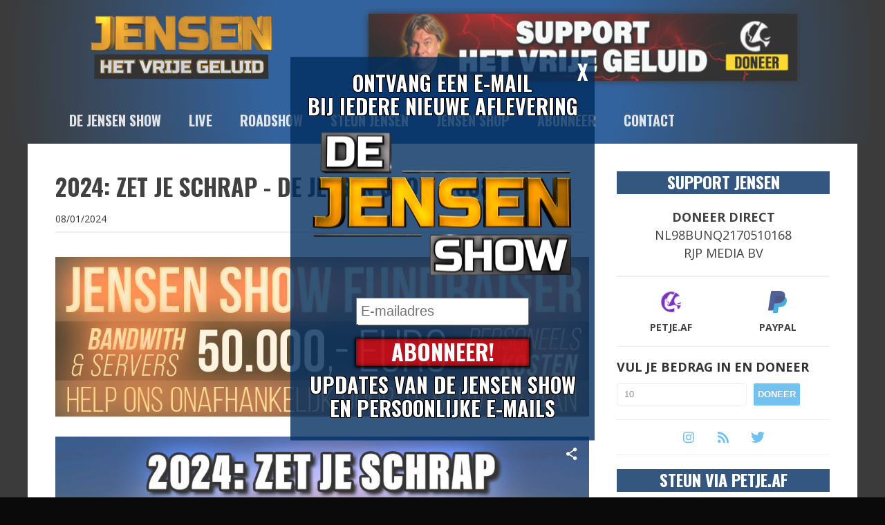

--- FILE ---
content_type: text/html; charset=utf-8
request_url: https://jensen.nl/2024-zet-je-schrap-de-jensen-show-608/
body_size: 78742
content:
<!DOCTYPE html><html><head><meta charSet="utf-8"/><meta http-equiv="x-ua-compatible" content="ie=edge"/><meta name="viewport" content="width=device-width, initial-scale=1.0, maximum-scale=1.0, user-scalable=no"/><script data-cookieconsent="ignore">window.dataLayer = window.dataLayer || []; function gtag() { dataLayer.push(arguments); } gtag("consent", "default", { ad_storage: "denied", analytics_storage: "denied", wait_for_update: 500 }); gtag("set", "ads_data_redaction", true);</script><meta name="generator" content="Gatsby 5.11.0"/><meta data-react-helmet="true" property="og:title" content="2024: ZET JE SCHRAP - DE JENSEN SHOW #608"/><meta data-react-helmet="true" name="twitter:card" content="summary_large_image"/><meta data-react-helmet="true" name="twitter:site" content="@robertjensen"/><meta data-react-helmet="true" name="twitter:creator" content="@robertjensen"/><meta data-react-helmet="true" property="og:url"/><meta data-react-helmet="true" property="og:title" content="2024: ZET JE SCHRAP - DE JENSEN SHOW #608"/><meta data-react-helmet="true" property="og:image" content="https://img.jensen.nl/15593/1704738827-608.jpg?auto=format"/><title data-react-helmet="true">2024: ZET JE SCHRAP - DE JENSEN SHOW #608</title><style data-styled="" data-styled-version="6.0.7">html{width:100%;height:100%;font-size:16px;font-weight:500;font-family:'Open Sans','Helvetica Neue',Helvetica,Arial,sans-serif;line-height:1.15;-webkit-text-size-adjust:100%;-webkit-tap-highlight-color:transparent;}/*!sc*/
body{margin:0;padding:0;background-color:#0a0a0a;color:#fff;}/*!sc*/
*{box-sizing:border-box;}/*!sc*/
data-styled.g1[id="sc-global-eHVPGS1"]{content:"sc-global-eHVPGS1,"}/*!sc*/
.vYCyg p{font-size:15px;line-height:30px;margin-bottom:20px;}/*!sc*/
.vYCyg h1{font-family:'Oswald','Open Sans','Helvetica Neue',Helvetica,Arial,sans-serif;text-transform:uppercase;font-weight:700;width:100%;margin:0 0 25px;padding:3px 12px 6px;background-color:#002d60;color:#fff;line-height:100%;font-size:44px;text-align:center;}/*!sc*/
@media (max-width: 62em){.vYCyg h1{font-size:36px;}}/*!sc*/
.vYCyg h2{font-family:'Oswald','Open Sans','Helvetica Neue',Helvetica,Arial,sans-serif;text-transform:uppercase;font-weight:700;margin:25px 0 15px;font-size:18px;color:#111111;font-weight:700;}/*!sc*/
.vYCyg blockquote{font-size:28px;color:#1e73be;text-transform:uppercase;font-style:italic;line-height:36px;}/*!sc*/
.vYCyg img{max-width:100%;height:auto;}/*!sc*/
data-styled.g3[id="textStyles__paragraphStyle-sc-1pgyhp8-0"]{content:"vYCyg,"}/*!sc*/
.bNJchb{width:100%;margin:20px 0;display:flex;flex-direction:row;justify-content:space-between;}/*!sc*/
data-styled.g4[id="sc-bcPKhP"]{content:"bNJchb,"}/*!sc*/
.gwECL{display:inline-flex;flex-direction:column;}/*!sc*/
data-styled.g5[id="sc-grXZZQ"]{content:"gwECL,"}/*!sc*/
.cYVIkh{display:block;margin-bottom:8px;font-size:12px;color:#c1c1c1;}/*!sc*/
data-styled.g6[id="sc-dkjKgF"]{content:"cYVIkh,"}/*!sc*/
.biTGyQ{display:block;margin-bottom:40px;color:#111111;font-size:15px;line-height:20px;text-decoration:none;}/*!sc*/
data-styled.g7[id="sc-hLclGa"]{content:"biTGyQ,"}/*!sc*/
.bZxJBS{display:flex;padding:20px 0;margin-bottom:20px;border-top:1px solid #EBEBEB;border-bottom:1px solid #EBEBEB;}/*!sc*/
data-styled.g8[id="sc-eDnVMP"]{content:"bZxJBS,"}/*!sc*/
.dxFpBu{width:40px;height:40px;display:inline-flex;justify-content:center;align-items:center;margin-right:10px;border-radius:2px;line-height:40px;}/*!sc*/
data-styled.g9[id="sc-jSwlEQ"]{content:"dxFpBu,"}/*!sc*/
.aCZzX{display:flex;width:100%;}/*!sc*/
data-styled.g20[id="sc-ksJisA"]{content:"aCZzX,"}/*!sc*/
.bfHbim{width:100%;display:flex;flex-direction:column;border-bottom:1px solid #EBEBEB;}/*!sc*/
data-styled.g25[id="sc-idyqAC"]{content:"bfHbim,"}/*!sc*/
.kVUrPL{font-family:'Oswald','Open Sans','Helvetica Neue',Helvetica,Arial,sans-serif;text-transform:uppercase;font-weight:700;width:100%;margin:0 0 25px;padding:3px 12px 6px;background-color:#002d60;color:#fff;line-height:100%;font-size:44px;text-align:center;font-size:24px;margin:0 0 20px;margin-bottom:20px;}/*!sc*/
data-styled.g26[id="sc-dIEoRj"]{content:"kVUrPL,"}/*!sc*/
.cCSWae{display:flex;flex-direction:row;flex-wrap:wrap;align-items:center;justify-content:space-around;margin-bottom:10px;}/*!sc*/
data-styled.g27[id="sc-hHvkSs"]{content:"cCSWae,"}/*!sc*/
.jzcgRQ{height:70px;width:auto;display:inline-flex;flex-direction:column;align-items:center;flex-basis:1;background-color:transparent;border:0;text-decoration:none;color:#111111;}/*!sc*/
data-styled.g28[id="sc-dmBjiZ"]{content:"jzcgRQ,"}/*!sc*/
.hyLrft{height:70px;width:auto;display:inline-flex;flex-direction:column;align-items:center;flex-basis:1;background-color:transparent;border:0;text-decoration:none;color:#111111;width:100%;height:auto;flex-basis:1;padding:0 0 10px;margin:auto 0 20px;border-bottom:2px solid #EBEBEB;}/*!sc*/
.hyLrft >span{height:auto;line-height:26px;font-size:18px;}/*!sc*/
data-styled.g29[id="sc-kgvdhe"]{content:"hyLrft,"}/*!sc*/
.dtyYGv{display:inline-block;font-weight:bold;width:100%;}/*!sc*/
@media (max-width: 62em){.dtyYGv{text-align:center;}}/*!sc*/
data-styled.g30[id="sc-fLBbxL"]{content:"dtyYGv,"}/*!sc*/
.fawJyM{height:35px;text-align:center;margin-bottom:10px;font-size:14px;line-height:18px;text-transform:uppercase;font-weight:400;}/*!sc*/
.fawJyM svg{height:32px;width:auto;}/*!sc*/
.fawJyM svg path{transition:0.2s fill ease;}/*!sc*/
.hgCXYo{height:35px;text-align:center;margin-bottom:10px;font-size:14px;line-height:18px;text-transform:uppercase;font-weight:400;}/*!sc*/
.hgCXYo svg{height:32px;width:auto;}/*!sc*/
.hgCXYo svg path{transition:0.2s fill ease;}/*!sc*/
.fWJGre{height:35px;text-align:center;margin-bottom:10px;font-size:14px;line-height:18px;text-transform:uppercase;font-weight:400;}/*!sc*/
.fWJGre svg{height:32px;width:auto;}/*!sc*/
.fWJGre svg path{transition:0.2s fill ease;}/*!sc*/
.fWJGre:hover svg path{fill:#002d60;}/*!sc*/
data-styled.g32[id="sc-ivDvhZ"]{content:"fawJyM,hgCXYo,fWJGre,"}/*!sc*/
.ksPwIw{font-size:14px;text-transform:uppercase;font-weight:700;}/*!sc*/
data-styled.g33[id="sc-cwKisF"]{content:"ksPwIw,"}/*!sc*/
.gGhxwP{display:flex;flex-direction:column;align-items:start;padding:20px 0;border-top:1px solid #EBEBEB;}/*!sc*/
.gGhxwP span{text-transform:uppercase;font-size:18px;line-height:100%;}/*!sc*/
@media (max-width: 62em){.gGhxwP{align-items:center;}}/*!sc*/
data-styled.g34[id="sc-lltjXc"]{content:"gGhxwP,"}/*!sc*/
.gweZnt{display:inline-flex;flex-direction:row;margin:15px 0 0;}/*!sc*/
data-styled.g35[id="sc-iJfdHH"]{content:"gweZnt,"}/*!sc*/
.izosKp{width:70%;padding:5px 10px;border:1px solid #EBEBEB;border-radius:3px;line-height:20px;color:#777;}/*!sc*/
data-styled.g36[id="sc-gisvNi"]{content:"izosKp,"}/*!sc*/
.gZxBTG{margin:0 0 0 10px;border:0;border-radius:2px;background-color:#4db2ec;color:#ffffff;font-weight:bold;text-transform:uppercase;}/*!sc*/
.gZxBTG[disabled]{opacity:0.5;}/*!sc*/
data-styled.g37[id="sc-ezGUZh"]{content:"gZxBTG,"}/*!sc*/
.joPACw{width:100%;display:flex;margin-bottom:20px;flex-direction:row;align-items:center;justify-content:center;border-bottom:1px solid #EBEBEB;}/*!sc*/
data-styled.g39[id="sc-kMbQoj"]{content:"joPACw,"}/*!sc*/
.eYWYga{display:inline-flex;width:50px;height:50px;justify-content:center;align-items:center;}/*!sc*/
.eYWYga svg{height:16px;width:auto;}/*!sc*/
.eYWYga svg path{transition:.3s all ease;}/*!sc*/
.eYWYga:hover svg path{fill:#F56040;}/*!sc*/
.eVDsKj{display:inline-flex;width:50px;height:50px;justify-content:center;align-items:center;}/*!sc*/
.eVDsKj svg{height:16px;width:auto;}/*!sc*/
.eVDsKj svg path{transition:.3s all ease;}/*!sc*/
.eVDsKj:hover svg path{fill:#002d60;}/*!sc*/
.hNqZaO{display:inline-flex;width:50px;height:50px;justify-content:center;align-items:center;}/*!sc*/
.hNqZaO svg{height:16px;width:auto;}/*!sc*/
.hNqZaO svg path{transition:.3s all ease;}/*!sc*/
.hNqZaO:hover svg path{fill:#1DA1F2;}/*!sc*/
data-styled.g40[id="sc-ilpitK"]{content:"eYWYga,eVDsKj,hNqZaO,"}/*!sc*/
.CYGHZ{position:relative;width:100%;padding-top:56.25%;}/*!sc*/
.CYGHZ >*{position:absolute!important;top:0;right:0;bottom:0;left:0;width:100%!important;height:100%!important;object-fit:cover;object-position:center center;}/*!sc*/
data-styled.g43[id="sc-gXCJSa"]{content:"CYGHZ,"}/*!sc*/
.izWHXX{flex:0 48%;margin:10px 0;display:flex;flex-direction:column;}/*!sc*/
@media (max-width: 62em){.izWHXX{flex:0 100%;}}/*!sc*/
@media (max-width: 36em){.izWHXX{flex:0 100%;}}/*!sc*/
data-styled.g44[id="sc-cCIIiH"]{content:"izWHXX,"}/*!sc*/
.bEVcmY{position:relative;width:100%;margin:0;}/*!sc*/
data-styled.g45[id="sc-ciJnBw"]{content:"bEVcmY,"}/*!sc*/
.jHxnqb{text-decoration:none;color:#111111;transition:color 0.3s ease;}/*!sc*/
.jHxnqb:hover{color:#002d60;}/*!sc*/
data-styled.g46[id="sc-jdkVqZ"]{content:"jHxnqb,"}/*!sc*/
.gKQuaB{font-family:'Oswald','Open Sans','Helvetica Neue',Helvetica,Arial,sans-serif;text-transform:uppercase;font-weight:700;width:100%;margin:0 0 25px;padding:3px 12px 6px;background-color:#002d60;color:#fff;line-height:100%;font-size:44px;text-align:center;font-size:24px;margin:0 0 20px;font-size:20px;text-align:left;background:transparent;color:rgb(17, 17, 17);padding:0;margin:14px 0;line-height:24px;}/*!sc*/
data-styled.g47[id="sc-bZCZoC"]{content:"gKQuaB,"}/*!sc*/
.kJGvwZ{color:#777;font-size:15px;line-height:30px;}/*!sc*/
.kJGvwZ p{margin:0;}/*!sc*/
data-styled.g48[id="sc-iUeHef"]{content:"kJGvwZ,"}/*!sc*/
.fMoEZq{margin:0 0 30px 0;border-bottom:1px solid #EBEBEB;}/*!sc*/
data-styled.g54[id="sc-bCnriq"]{content:"fMoEZq,"}/*!sc*/
.iCiORb{font-family:'Oswald','Open Sans','Helvetica Neue',Helvetica,Arial,sans-serif;text-transform:uppercase;font-weight:700;width:100%;margin:0 0 25px;padding:3px 12px 6px;background-color:#002d60;color:#fff;line-height:100%;font-size:44px;text-align:center;margin-top:0;margin-bottom:10px;flex-basis:1;}/*!sc*/
@media (max-width: 62em){.iCiORb{font-size:36px;}}/*!sc*/
data-styled.g55[id="sc-cOqaIB"]{content:"iCiORb,"}/*!sc*/
.btSecq{position:relative;top:-10px;display:flex;flex-direction:row;flex-wrap:wrap;justify-content:space-between;}/*!sc*/
@media (max-width: 36em){.btSecq >div:nth-child(n + 4){display:flex;}}/*!sc*/
data-styled.g56[id="sc-AOXSc"]{content:"btSecq,"}/*!sc*/
.bZYCsg{flex-basis:100%;display:inline-flex;}/*!sc*/
data-styled.g57[id="sc-khksUn"]{content:"bZYCsg,"}/*!sc*/
.fDxOIa{margin:20px 0;}/*!sc*/
data-styled.g59[id="sc-jfLZDZ"]{content:"fDxOIa,"}/*!sc*/
.fIahiY{margin:20px 0 0;padding:20px;border:1px solid #EBEBEB;border-radius:4px;}/*!sc*/
data-styled.g60[id="sc-gSkWNA"]{content:"fIahiY,"}/*!sc*/
.kvhWlw{font-family:'Oswald','Open Sans','Helvetica Neue',Helvetica,Arial,sans-serif;text-transform:uppercase;font-weight:700;width:100%;margin:0 0 25px;padding:3px 12px 6px;background-color:#002d60;color:#fff;line-height:100%;font-size:44px;text-align:center;font-size:24px;margin:0 0 20px;margin:0;}/*!sc*/
data-styled.g61[id="sc-lbNsEr"]{content:"kvhWlw,"}/*!sc*/
.iKpDAX{font-family:'Oswald','Open Sans','Helvetica Neue',Helvetica,Arial,sans-serif;font-size:12px;text-transform:uppercase;color:#6c7686;}/*!sc*/
data-styled.g62[id="sc-iOmpNS"]{content:"iKpDAX,"}/*!sc*/
.jaUdhQ{margin:0 0 20px;border-bottom:1px solid #EBEBEB;}/*!sc*/
.jaUdhQ a{text-decoration:none;color:inherit;}/*!sc*/
data-styled.g63[id="sc-jeWJQQ"]{content:"jaUdhQ,"}/*!sc*/
.ffAUBc{display:inline-flex;flex-direction:row;justify-content:space-between;align-items:flex-start;}/*!sc*/
data-styled.g64[id="sc-eKcIhx"]{content:"ffAUBc,"}/*!sc*/
.fGWYWB{width:100px;height:100px;margin:0;padding:0;}/*!sc*/
.fGWYWB .styledImg{display:block;width:100%;height:100%;}/*!sc*/
data-styled.g65[id="sc-oASGG"]{content:"fGWYWB,"}/*!sc*/
.sbvGK{width:calc(100% - 120px);margin-left:20px;display:inline-flex;flex-direction:column;}/*!sc*/
data-styled.g66[id="sc-hjcAwj"]{content:"sbvGK,"}/*!sc*/
.qWKFv{font-family:'Oswald','Open Sans','Helvetica Neue',Helvetica,Arial,sans-serif;text-transform:uppercase;font-weight:700;margin:25px 0 15px;font-size:18px;color:#111111;font-weight:700;margin:0 0 5px;}/*!sc*/
data-styled.g67[id="sc-egWZns"]{content:"qWKFv,"}/*!sc*/
.bNCwru{width:100%;margin:20px 0 10px;display:inline-flex;flex-direction:column;align-items:center;}/*!sc*/
data-styled.g72[id="sc-GFXod"]{content:"bNCwru,"}/*!sc*/
.enFGOo{font-family:'Oswald','Open Sans','Helvetica Neue',Helvetica,Arial,sans-serif;text-transform:uppercase;font-weight:700;margin:25px 0 15px;font-size:18px;color:#111111;font-weight:700;margin:0;font-size:20px;}/*!sc*/
data-styled.g73[id="sc-fXitXF"]{content:"enFGOo,"}/*!sc*/
.dwDdoG{margin:10px 0 20px;font-family:'Oswald','Open Sans','Helvetica Neue',Helvetica,Arial,sans-serif;color:#6f6f6f;text-transform:uppercase;font-size:12px;}/*!sc*/
data-styled.g74[id="sc-dwvMdg"]{content:"dwDdoG,"}/*!sc*/
.dQwoxG{display:inline-flex;flex-direction:row;justify-content:center;}/*!sc*/
data-styled.g75[id="sc-UhFNL"]{content:"dQwoxG,"}/*!sc*/
.jAGKgD{width:32px;height:32px;}/*!sc*/
.jAGKgD +a{margin-left:20px;}/*!sc*/
data-styled.g76[id="sc-jIQHsi"]{content:"jAGKgD,"}/*!sc*/
.cgJrYg{width:100%;}/*!sc*/
data-styled.g77[id="sc-ZiJuh"]{content:"cgJrYg,"}/*!sc*/
.dHQbgW{display:inline-flex;flex-direction:column;margin:10px 0;cursor:pointer;}/*!sc*/
.dHQbgW:last-of-type{margin-bottom:0;}/*!sc*/
data-styled.g78[id="sc-jNRKYE"]{content:"dHQbgW,"}/*!sc*/
.fMfNTc{font-family:'Oswald','Open Sans','Helvetica Neue',Helvetica,Arial,sans-serif;text-transform:uppercase;font-weight:700;margin:25px 0 15px;font-size:18px;color:#111111;font-weight:700;font-size:14px;font-weight:600;margin:0;}/*!sc*/
data-styled.g79[id="sc-hlDEJj"]{content:"fMfNTc,"}/*!sc*/
.jcucGh{margin:5px 0 0;}/*!sc*/
data-styled.g80[id="sc-eKQWOK"]{content:"jcucGh,"}/*!sc*/
.jmmIjq{position:relative;min-height:100px;width:1200px;padding:20px 20px 0 20px;margin:0 auto;}/*!sc*/
.jmmIjq:before{content:'';position:absolute;display:block;z-index:-1;width:calc(100% + 40px);height:auto;top:0;left:-20px;right:-20px;bottom:0;background:radial-gradient(
      circle at center,
      #003D88 40%,
      #0a0a0a 100%
    );}/*!sc*/
@media (max-width: 62em){.jmmIjq:before{display:none;}}/*!sc*/
@media (max-width: 75em){.jmmIjq{width:992px;}}/*!sc*/
@media (max-width: 62em){.jmmIjq{position:static;width:100%;background:#222222;}}/*!sc*/
data-styled.g87[id="sc-jQXlCi"]{content:"jmmIjq,"}/*!sc*/
.dvGxiM{width:100%;display:flex;align-items:center;justify-content:space-around;flex-direction:row;}/*!sc*/
@media (max-width: 62em){.dvGxiM{flex-wrap:wrap;margin-bottom:10px;}}/*!sc*/
data-styled.g88[id="sc-fwdjSP"]{content:"dvGxiM,"}/*!sc*/
.iWziCO{width:270px;height:auto;padding:0;margin:0;}/*!sc*/
@media (max-width: 62em){.iWziCO{max-width:calc(100% - 130px);order:3;}}/*!sc*/
data-styled.g89[id="sc-fcdPlE"]{content:"iWziCO,"}/*!sc*/
.gxkASj{width:100%;}/*!sc*/
data-styled.g90[id="sc-HjNCl"]{content:"gxkASj,"}/*!sc*/
.cxmBbP{display:block;}/*!sc*/
data-styled.g91[id="sc-gshwjW"]{content:"cxmBbP,"}/*!sc*/
.CJOoA{width:620px;height:auto;box-shadow:0 0 10px #070707;}/*!sc*/
@media (max-width: 75em){.CJOoA{margin-left:20px;width:600px;}}/*!sc*/
@media (max-width: 62em){.CJOoA{width:100%;flex-basis:100%;order:1;margin:0 0 20px 0;}}/*!sc*/
data-styled.g92[id="sc-bXnuA-D"]{content:"CJOoA,"}/*!sc*/
.cuYbJD{display:flex;height:auto;width:100%;justify-content:flex-start;align-items:center;flex-direction:row;margin:20px 0 0px;padding:0 20px;}/*!sc*/
@media (max-width: 62em){.cuYbJD{position:fixed;top:0;left:-100%;right:0;bottom:0;background:linear-gradient(
      to bottom,
      rgba(69, 132, 112, 0.9) 0%,
      rgba(18, 129, 153, 0.9) 100%
    );padding:10px;margin:0;flex-direction:column;align-items:flex-start;transition:all 0.5s ease;z-index:50;}}/*!sc*/
data-styled.g93[id="sc-eGmjcv"]{content:"cuYbJD,"}/*!sc*/
.biilCw{position:relative;margin:0 10px;padding:10px;font-size:20px;font-weight:700;text-transform:uppercase;text-decoration:none;line-height:48px;font-family:'Oswald','Open Sans','Helvetica Neue',Helvetica,Arial,sans-serif;color:rgba(244, 244, 244, 0.89);}/*!sc*/
.biilCw:after{content:'';display:inline-block;width:0;height:3px;background-color:#4db2ec;position:absolute;bottom:0;left:50%;transition:width 200ms ease;translate:transformX(-50%);-webkit-transform:translateX(-50%);}/*!sc*/
@media (max-width: 62em){.biilCw:after{display:none;}}/*!sc*/
.biilCw:hover:after{width:100%;}/*!sc*/
@media (max-width: 62em){.biilCw{line-height:28px;}}/*!sc*/
data-styled.g94[id="sc-csLglW"]{content:"biilCw,"}/*!sc*/
.esArbI{position:relative;display:none;justify-content:center;width:50px;height:50px;text-align:center;background-color:transparent;border:0;cursor:pointer;}/*!sc*/
@media (max-width: 62em){.esArbI{display:inline-flex;}}/*!sc*/
@media (max-width: 62em){.esArbI{order:2;}}/*!sc*/
data-styled.g95[id="sc-dENPMh"]{content:"esArbI,"}/*!sc*/
.iDMfhC{width:28px;height:auto;}/*!sc*/
data-styled.g96[id="sc-brmMVI"]{content:"iDMfhC,"}/*!sc*/
.ewCWvB{position:relative;display:none;justify-content:center;width:50px;height:50px;text-align:center;background-color:transparent;border:0;opacity:0;}/*!sc*/
@media (max-width: 62em){.ewCWvB{display:inline-flex;}}/*!sc*/
@media (max-width: 62em){.ewCWvB{order:4;}}/*!sc*/
data-styled.g97[id="sc-gJiVIX"]{content:"ewCWvB,"}/*!sc*/
.iOwwwD{width:28px;height:auto;}/*!sc*/
data-styled.g98[id="sc-evHSSy"]{content:"iOwwwD,"}/*!sc*/
.jSCktw{position:absolute;right:20px;width:25px;height:25px;display:none;}/*!sc*/
@media (max-width: 62em){.jSCktw{display:inline-flex;}}/*!sc*/
data-styled.g99[id="sc-fHKCsJ"]{content:"jSCktw,"}/*!sc*/
.jwHSYi{position:relative;width:100%;display:none;padding:10px;margin-bottom:20px;flex-direction:row;align-items:center;border-bottom:1px solid rgba(255, 255, 255, 0.2);}/*!sc*/
@media (max-width: 62em){.jwHSYi{display:flex;}}/*!sc*/
data-styled.g100[id="sc-dujzCk"]{content:"jwHSYi,"}/*!sc*/
.iYeyxY{display:inline-flex;padding:0;background:transparent;border:0;}/*!sc*/
data-styled.g101[id="sc-dktgqL"]{content:"iYeyxY,"}/*!sc*/
.fqxViS{width:40px;height:40px;display:flex;justify-content:center;align-items:center;}/*!sc*/
data-styled.g102[id="sc-WSdAm"]{content:"fqxViS,"}/*!sc*/
.cCHbPn{width:calc(100% + 40px);margin:0 -20px;display:flex;flex-direction:column;order:4;}/*!sc*/
data-styled.g103[id="sc-ikzIVP"]{content:"cCHbPn,"}/*!sc*/
.bta-DsY{width:100%;padding:30px 0;background-color:#222222;display:flex;flex-direction:row;align-items:center;justify-content:center;}/*!sc*/
data-styled.g104[id="sc-tIxES"]{content:"bta-DsY,"}/*!sc*/
.edbFxO{display:inline-flex;border:0;background:transparent;}/*!sc*/
data-styled.g105[id="sc-bhFOXJ"]{content:"edbFxO,"}/*!sc*/
.iDpDqJ{width:40px;height:40px;border:1px solid rgba(255, 255, 255, 0.3);border-radius:100%;display:flex;justify-content:center;align-items:center;}/*!sc*/
.iDpDqJ svg path{transition:fill 0.3s ease;}/*!sc*/
.iDpDqJ:hover svg path{fill:#F56040;}/*!sc*/
.cpNvfF{width:40px;height:40px;border:1px solid rgba(255, 255, 255, 0.3);border-radius:100%;display:flex;justify-content:center;align-items:center;}/*!sc*/
.cpNvfF svg path{transition:fill 0.3s ease;}/*!sc*/
.cpNvfF:hover svg path{fill:#1DA1F2;}/*!sc*/
data-styled.g106[id="sc-eGknfI"]{content:"iDpDqJ,cpNvfF,"}/*!sc*/
.eDwgBZ{display:flex;margin:0 10px;align-items:center;color:#fff;font-family:'Open Sans',Arial,sans-serif;font-size:13px;line-height:40px;text-decoration:none;text-transform:uppercase;}/*!sc*/
@media (max-width: 62em){.eDwgBZ{display:none;}}/*!sc*/
data-styled.g107[id="sc-hAIpwP"]{content:"eDwgBZ,"}/*!sc*/
.fFAkeE{width:100%;padding:8px 30px;display:flex;flex-direction:row;justify-content:space-between;background-color:#0a0a0a;color:#ccc;font-family:'Helvetica Neue',Helvetica,Arial,sans-serif;font-size:11px;font-weight:400;line-height:20px;}/*!sc*/
@media (max-width: 62em){.fFAkeE{flex-direction:column;}}/*!sc*/
data-styled.g108[id="sc-kZmNEO"]{content:"fFAkeE,"}/*!sc*/
.eNuFjp{font-size:11px;}/*!sc*/
@media (max-width: 62em){.eNuFjp{order:2;margin:7px 0;text-align:center;}}/*!sc*/
data-styled.g109[id="sc-xOvyJ"]{content:"eNuFjp,"}/*!sc*/
@media (max-width: 62em){.eBwrXh{order:1;margin:7px 0;display:inline-flex;flex-direction:row;justify-content:center;}}/*!sc*/
data-styled.g110[id="sc-dWsTGI"]{content:"eBwrXh,"}/*!sc*/
.eovuZF{color:#ccc;text-decoration:none;margin:0 15px;}/*!sc*/
data-styled.g111[id="sc-jGFknz"]{content:"eovuZF,"}/*!sc*/
.gcWSzX{width:30%;padding:20px;}/*!sc*/
@media (max-width: 62em){.gcWSzX{order:3;width:100%;padding:0;}}/*!sc*/
data-styled.g113[id="sc-fWYGfq"]{content:"gcWSzX,"}/*!sc*/
.jygjvx{margin:20px 0;}/*!sc*/
data-styled.g145[id="sc-dkCBEl"]{content:"jygjvx,"}/*!sc*/
.SIEIy{font-family:'Oswald','Open Sans','Helvetica Neue',Helvetica,Arial,sans-serif;text-transform:uppercase;font-weight:700;width:100%;margin:0 0 25px;padding:3px 12px 6px;background-color:#002d60;color:#fff;line-height:100%;font-size:44px;text-align:center;font-size:24px;margin:0 0 20px;}/*!sc*/
data-styled.g146[id="sc-gJgZMk"]{content:"SIEIy,"}/*!sc*/
.hpMkXA{border:1px solid rgba(0, 0, 0, .125);border-radius:4px;font-size:16px;}/*!sc*/
.hpMkXA p{font-weight:400;color:#6c7686;font-size:14px;line-height:1.7;margin-top:12px;}/*!sc*/
data-styled.g147[id="sc-fxLCQn"]{content:"hpMkXA,"}/*!sc*/
.kDcqrf{padding:22px;border-top:none;}/*!sc*/
.izxBvW{padding:22px;border-top:1px solid rgba(0, 0, 0, .125);}/*!sc*/
data-styled.g148[id="sc-iWqaYm"]{content:"kDcqrf,izxBvW,"}/*!sc*/
.gylSWh{display:block;margin-bottom:12px;}/*!sc*/
.gylSWh img{width:100px;height:auto;}/*!sc*/
data-styled.g149[id="sc-jKnsrd"]{content:"gylSWh,"}/*!sc*/
.elbzry{margin-top:0;margin-bottom:5px;font-weight:700;font-family:'Nunito',sans-serif;font-size:20px;}/*!sc*/
data-styled.g150[id="sc-bTwhag"]{content:"elbzry,"}/*!sc*/
.gXqTtb{font-size:20px;font-weight:700;}/*!sc*/
.gXqTtb span{color:#6c7686;font-size:16px;}/*!sc*/
data-styled.g151[id="sc-ugnvf"]{content:"gXqTtb,"}/*!sc*/
.fkBZUZ{padding:8px 16px;border-radius:4px;display:inline-block;font-weight:700;color:#24b7fa;background:transparent;border:1px solid #24b7fa;text-decoration:none;font-family:'Nunito',sans-serif;transition:all .3s ease;}/*!sc*/
.fkBZUZ:hover,.fkBZUZ:focus{color:#fff;background:#24b7fa;border:1px solid #24b7fa;}/*!sc*/
.iHNVGS{padding:8px 16px;border-radius:4px;display:inline-block;font-weight:700;color:#ffffff;background:#4cd964;border:1px solid #4cd964;text-decoration:none;font-family:'Nunito',sans-serif;transition:all .3s ease;}/*!sc*/
.iHNVGS:hover,.iHNVGS:focus{color:#ffffff;background:#2dd249;border:1px solid #2ac845;}/*!sc*/
data-styled.g152[id="sc-dSKLDe"]{content:"fkBZUZ,iHNVGS,"}/*!sc*/
.dmaZqG{display:flex;flex-direction:column;}/*!sc*/
data-styled.g154[id="sc-cIfaPD"]{content:"dmaZqG,"}/*!sc*/
.ivweIK{display:flex;flex-wrap:wrap;width:1200px;margin:0 auto;padding:20px 20px 0 20px;background-color:#fff;color:#000;}/*!sc*/
@media (max-width: 75em){.ivweIK{width:992px;}}/*!sc*/
@media (max-width: 62em){.ivweIK{width:100%;}}/*!sc*/
data-styled.g155[id="sc-JPTJM"]{content:"ivweIK,"}/*!sc*/
.fXHoEi{width:70%;padding:20px;}/*!sc*/
@media (max-width: 62em){.fXHoEi{order:1;width:100%;padding:0;}}/*!sc*/
data-styled.g157[id="sc-dkkzZO"]{content:"fXHoEi,"}/*!sc*/
.AnILi{position:fixed;bottom:20px;right:20px;width:40px;height:40px;background-color:#4db2ec;border:none;cursor:pointer;opacity:0;transition:all 0.3s ease;z-index:100;}/*!sc*/
data-styled.g158[id="sc-jhPRCv"]{content:"AnILi,"}/*!sc*/
.eFwzrC{width:100%;}/*!sc*/
data-styled.g159[id="sc-hjAKwE"]{content:"eFwzrC,"}/*!sc*/
.GBniJ{font-family:'Oswald','Open Sans','Helvetica Neue',Helvetica,Arial,sans-serif;text-transform:uppercase;font-weight:700;width:100%;margin:0 0 25px;padding:3px 12px 6px;background-color:#002d60;color:#fff;line-height:100%;font-size:44px;text-align:center;margin:0 0 15px;padding:0;background-color:transparent;font-size:34px;line-height:44px;color:#111111;text-align:left;}/*!sc*/
@media (max-width: 62em){.GBniJ{font-size:36px;}}/*!sc*/
data-styled.g160[id="sc-bRKsAp"]{content:"GBniJ,"}/*!sc*/
.iapYnJ{margin:0 0 10px;display:inline-flex;}/*!sc*/
.iapYnJ ul{margin:10px 0;padding:0 0 0 20px;}/*!sc*/
.iapYnJ ul li{font-family:'Oswald','Open Sans','Helvetica Neue',Helvetica,Arial,sans-serif;font-weight:600;font-size:16px;line-height:22px;text-transform:uppercase;}/*!sc*/
.iapYnJ ul li +li{margin-top:5px;}/*!sc*/
.iapYnJ p:last-of-type{margin-bottom:0;}/*!sc*/
data-styled.g161[id="sc-jwaUdC"]{content:"iapYnJ,"}/*!sc*/
.hPynPD{width:100%;display:inline-flex;margin:0 0 20px;padding:0 0 10px;border-bottom:2px solid #ebebeb;font-size:14px;}/*!sc*/
data-styled.g162[id="sc-eekChn"]{content:"hPynPD,"}/*!sc*/
</style><link rel="sitemap" type="application/xml" href="/sitemap-index.xml"/><link rel="icon" href="/favicon-32x32.png?v=4bd906897727efa18be55a0c5ea46dce" type="image/png"/><link rel="manifest" href="/manifest.webmanifest" crossorigin="anonymous"/><link rel="apple-touch-icon" sizes="48x48" href="/icons/icon-48x48.png?v=4bd906897727efa18be55a0c5ea46dce"/><link rel="apple-touch-icon" sizes="72x72" href="/icons/icon-72x72.png?v=4bd906897727efa18be55a0c5ea46dce"/><link rel="apple-touch-icon" sizes="96x96" href="/icons/icon-96x96.png?v=4bd906897727efa18be55a0c5ea46dce"/><link rel="apple-touch-icon" sizes="144x144" href="/icons/icon-144x144.png?v=4bd906897727efa18be55a0c5ea46dce"/><link rel="apple-touch-icon" sizes="192x192" href="/icons/icon-192x192.png?v=4bd906897727efa18be55a0c5ea46dce"/><link rel="apple-touch-icon" sizes="256x256" href="/icons/icon-256x256.png?v=4bd906897727efa18be55a0c5ea46dce"/><link rel="apple-touch-icon" sizes="384x384" href="/icons/icon-384x384.png?v=4bd906897727efa18be55a0c5ea46dce"/><link rel="apple-touch-icon" sizes="512x512" href="/icons/icon-512x512.png?v=4bd906897727efa18be55a0c5ea46dce"/><link rel="alternate" type="application/rss+xml" title="De Jensen Show" href="/podcast.xml"/><script src="https://cdn.usefathom.com/script.js" data-site="ZJLQXCRF" defer=""></script> </head><body><div id="___gatsby"><div style="outline:none" tabindex="-1" id="gatsby-focus-wrapper"><div class="sc-cIfaPD dmaZqG"><button show="0" class="sc-jhPRCv AnILi"><svg width="16" height="9.71" viewBox="0 0 16 9.71"><path d="M14.279,123.753l7.121,7.121a.879.879,0,0,1,0,1.244l-.831.831a.879.879,0,0,1-1.242,0l-5.67-5.643-5.67,5.643a.879.879,0,0,1-1.242,0l-.831-.831a.879.879,0,0,1,0-1.244l7.121-7.121a.879.879,0,0,1,1.244,0Z" transform="translate(-5.657 -123.495)" fill="#fff"></path></svg></button><header gradientColor="#002d60" class="sc-jQXlCi jmmIjq"><div class="sc-fwdjSP dvGxiM"><figure class="sc-fcdPlE iWziCO"><img src="/static/jensen-het-vrije-geluid-2b38dcf07d6181b8804cdbd1993ba7d2.png" class="sc-HjNCl gxkASj"/></figure><a href="https://petjeaf.com/jensen" target="_blank" class="sc-gshwjW cxmBbP"><img shadow="#070707" src="/static/support-het-vrije-geluid-0d4dfd14c61f839f524e2ddd130d8b76.png" class="sc-bXnuA-D CJOoA"/></a><button class="sc-dENPMh esArbI"><svg class="sc-brmMVI iDMfhC" width="60" height="52.5" viewBox="0 0 60 52.5"><path d="M2.143,69.643H57.857A2.143,2.143,0,0,0,60,67.5V62.143A2.143,2.143,0,0,0,57.857,60H2.143A2.143,2.143,0,0,0,0,62.143V67.5A2.143,2.143,0,0,0,2.143,69.643Zm0,21.429H57.857A2.143,2.143,0,0,0,60,88.929V83.571a2.143,2.143,0,0,0-2.143-2.143H2.143A2.143,2.143,0,0,0,0,83.571v5.357A2.143,2.143,0,0,0,2.143,91.071Zm0,21.429H57.857A2.143,2.143,0,0,0,60,110.357V105a2.143,2.143,0,0,0-2.143-2.143H2.143A2.143,2.143,0,0,0,0,105v5.357A2.143,2.143,0,0,0,2.143,112.5Z" transform="translate(0 -60)" fill="#fff"></path></svg></button><span class="sc-gJiVIX ewCWvB"><svg class="sc-evHSSy iOwwwD" width="60" height="60.01" viewBox="0 0 60 60.01"><path d="M59.184,51.883,47.5,40.2a2.811,2.811,0,0,0-1.992-.82H43.6A24.366,24.366,0,1,0,39.378,43.6v1.91A2.811,2.811,0,0,0,40.2,47.5L51.883,59.184a2.8,2.8,0,0,0,3.973,0l3.317-3.317A2.826,2.826,0,0,0,59.184,51.883Zm-34.807-12.5a15,15,0,1,1,15-15A14.992,14.992,0,0,1,24.377,39.378Z" fill="#fff"></path></svg></span></div><nav class="sc-eGmjcv cuYbJD"><div class="sc-dujzCk jwHSYi"><button class="sc-dktgqL iYeyxY"><a href="https://www.instagram.com/mrrobertjensen/" target="_blank" class="sc-WSdAm fqxViS"><svg width="16" height="15.996" viewBox="0 0 16 15.996"><path d="M7.927,35.722a4.1,4.1,0,1,0,4.1,4.1A4.095,4.095,0,0,0,7.927,35.722Zm0,6.768a2.666,2.666,0,1,1,2.666-2.666A2.671,2.671,0,0,1,7.927,42.49Zm5.226-6.935A.957.957,0,1,1,12.2,34.6.954.954,0,0,1,13.152,35.554Zm2.716.971a4.734,4.734,0,0,0-1.292-3.352,4.765,4.765,0,0,0-3.352-1.292c-1.321-.075-5.279-.075-6.6,0A4.758,4.758,0,0,0,1.273,33.17,4.75,4.75,0,0,0-.019,36.521c-.075,1.321-.075,5.279,0,6.6a4.734,4.734,0,0,0,1.292,3.352,4.771,4.771,0,0,0,3.352,1.292c1.321.075,5.279.075,6.6,0a4.734,4.734,0,0,0,3.352-1.292,4.765,4.765,0,0,0,1.292-3.352c.075-1.321.075-5.276,0-6.6Zm-1.706,8.013a2.7,2.7,0,0,1-1.521,1.521c-1.053.418-3.552.321-4.715.321s-3.666.093-4.715-.321a2.7,2.7,0,0,1-1.521-1.521c-.418-1.053-.321-3.552-.321-4.715s-.093-3.666.321-4.715a2.7,2.7,0,0,1,1.521-1.521c1.053-.418,3.552-.321,4.715-.321s3.666-.093,4.715.321a2.7,2.7,0,0,1,1.521,1.521c.418,1.053.321,3.552.321,4.715S14.58,43.489,14.163,44.538Z" transform="translate(0.075 -31.825)" fill="#fff"></path></svg></a></button><button class="sc-dktgqL iYeyxY"><a href="https://twitter.com/robertjensen" target="_blank" class="sc-WSdAm fqxViS"><svg width="16" height="12.995" viewBox="0 0 16 12.995"><path d="M14.355,51.321c.01.142.01.284.01.426a9.266,9.266,0,0,1-9.33,9.33A9.267,9.267,0,0,1,0,59.6a6.784,6.784,0,0,0,.792.041,6.567,6.567,0,0,0,4.071-1.4A3.285,3.285,0,0,1,1.8,55.97a4.135,4.135,0,0,0,.619.051,3.468,3.468,0,0,0,.863-.112A3.28,3.28,0,0,1,.65,52.691v-.041a3.3,3.3,0,0,0,1.482.416,3.284,3.284,0,0,1-1.015-4.386,9.321,9.321,0,0,0,6.761,3.431,3.7,3.7,0,0,1-.081-.751,3.282,3.282,0,0,1,5.675-2.244,6.456,6.456,0,0,0,2.081-.792,3.27,3.27,0,0,1-1.442,1.807A6.574,6.574,0,0,0,16,49.625a7.049,7.049,0,0,1-1.645,1.7Z" transform="translate(0 -48.082)" fill="#fff"></path></svg></a></button><svg class="sc-fHKCsJ jSCktw" width="16" height="16" viewBox="0 0 16 16"><path d="M11.033,88l4.549-4.549a1.43,1.43,0,0,0,0-2.022L14.57,80.419a1.43,1.43,0,0,0-2.022,0L8,84.967,3.451,80.419a1.43,1.43,0,0,0-2.022,0L.419,81.43a1.43,1.43,0,0,0,0,2.022L4.967,88,.419,92.549a1.43,1.43,0,0,0,0,2.022L1.43,95.581a1.43,1.43,0,0,0,2.022,0L8,91.033l4.549,4.549a1.43,1.43,0,0,0,2.022,0l1.011-1.011a1.43,1.43,0,0,0,0-2.022Z" transform="translate(0 -80)" fill="#fff"></path></svg></div><a target="_self" class="sc-csLglW biilCw" href="/articles/de-jensen-show/page/1/">De Jensen Show</a><a target="_self" class="sc-csLglW biilCw" href="/articles/de-jensen-show-live/page/1/">LIVE</a><a target="_self" class="sc-csLglW biilCw" href="/articles/roadshow/page/1/">ROADSHOW</a><a target="_self" class="sc-csLglW biilCw" href="/support-jensen/">Steun Jensen</a><a href="https://de-jensen-show.myshopify.com/" target="_blank" class="sc-csLglW biilCw">Jensen Shop</a><a href="https://mailchi.mp/jensen/jensen-nieuwsbrief" target="_self" class="sc-csLglW biilCw">Abonneer</a><a target="_self" class="sc-csLglW biilCw" href="/contact/">Contact</a></nav></header><div class="sc-JPTJM ivweIK"><main sidebar="1" class="sc-dkkzZO fXHoEi"><article class="sc-hjAKwE eFwzrC"><h1 class="sc-bRKsAp GBniJ">2024: ZET JE SCHRAP - DE JENSEN SHOW #608</h1><div class="textStyles__paragraphStyle-sc-1pgyhp8-0 sc-jwaUdC vYCyg iapYnJ"></div><div class="sc-eekChn hPynPD"><time dateTime="2024-01-08T19:38:20.918+01:00">08/01/2024</time></div><div class="textStyles__paragraphStyle-sc-1pgyhp8-0 vYCyg"><p><a href="https://jensen.nl/support-jensen/"><img src="https://img.jensen.nl/15593/1704739227-banner-fundraiser50k.jpg" /></a></p></div><div class="sc-hZVsLS fEdoqH"><div id="playerjs"></div></div><div class="textStyles__paragraphStyle-sc-1pgyhp8-0 vYCyg"><p><a href="https://de-jensen-show.myshopify.com/" target="_blank" rel="noopener"><img src="https://img.jensen.nl/15593/1704738862-banner-kracht-klaus-djs.jpg" /></a></p></div><span class="sc-ksJisA aCZzX"></span><div class="sc-eDnVMP bZxJBS"><a href="https://www.facebook.com/sharer/sharer.php?u=undefined" style="background-color:#516eab" class="sc-jSwlEQ dxFpBu"><svg width="8.569" height="16" viewBox="0 0 8.569 16"><path d="M30.9,9l.444-2.9H28.564V4.225A1.448,1.448,0,0,1,30.2,2.661h1.263V.2A15.4,15.4,0,0,0,29.217,0a3.535,3.535,0,0,0-3.784,3.9V6.1H22.89V9h2.543v7h3.13V9Z" transform="translate(-22.89)" fill="#fff"></path></svg></a><a href="https://twitter.com/intent/tweet?text=2024%3A%20ZET%20JE%20SCHRAP%20-%20DE%20JENSEN%20SHOW%20%23608&amp;url=undefined&amp;via=Jensen" style="background-color:#29c5f6" class="sc-jSwlEQ dxFpBu"><svg width="16" height="12.995" viewBox="0 0 16 12.995"><path d="M14.355,51.321c.01.142.01.284.01.426a9.266,9.266,0,0,1-9.33,9.33A9.267,9.267,0,0,1,0,59.6a6.784,6.784,0,0,0,.792.041,6.567,6.567,0,0,0,4.071-1.4A3.285,3.285,0,0,1,1.8,55.97a4.135,4.135,0,0,0,.619.051,3.468,3.468,0,0,0,.863-.112A3.28,3.28,0,0,1,.65,52.691v-.041a3.3,3.3,0,0,0,1.482.416,3.284,3.284,0,0,1-1.015-4.386,9.321,9.321,0,0,0,6.761,3.431,3.7,3.7,0,0,1-.081-.751,3.282,3.282,0,0,1,5.675-2.244,6.456,6.456,0,0,0,2.081-.792,3.27,3.27,0,0,1-1.442,1.807A6.574,6.574,0,0,0,16,49.625a7.049,7.049,0,0,1-1.645,1.7Z" transform="translate(0 -48.082)" fill="#fff"></path></svg></a><a href="whatsapp://send?text=2024%3A%20ZET%20JE%20SCHRAP%20-%20DE%20JENSEN%20SHOW%20%23608&amp;nbsp;undefined" style="background-color:#43d854" class="sc-jSwlEQ dxFpBu"><svg width="16" height="16" viewBox="0 0 16 16"><path d="M13.6,34.325A7.931,7.931,0,0,0,1.125,43.893L0,48l4.2-1.1a7.9,7.9,0,0,0,3.789.964H8A7.878,7.878,0,0,0,13.6,34.325ZM8,46.525a6.578,6.578,0,0,1-3.357-.918L4.4,45.464l-2.493.654.664-2.432-.157-.25a6.6,6.6,0,1,1,12.246-3.5A6.664,6.664,0,0,1,8,46.525Zm3.614-4.936c-.2-.1-1.171-.579-1.354-.643s-.314-.1-.446.1-.511.643-.629.779-.232.15-.429.05a5.393,5.393,0,0,1-2.7-2.357c-.2-.35.2-.325.582-1.082a.367.367,0,0,0-.018-.346c-.05-.1-.446-1.075-.611-1.471s-.325-.332-.446-.339-.246-.007-.379-.007a.734.734,0,0,0-.529.246,2.226,2.226,0,0,0-.693,1.654,3.881,3.881,0,0,0,.807,2.05,8.853,8.853,0,0,0,3.386,2.993,3.877,3.877,0,0,0,2.379.5,2.029,2.029,0,0,0,1.336-.943,1.657,1.657,0,0,0,.114-.943C11.939,41.736,11.807,41.686,11.611,41.589Z" transform="translate(0 -32)" fill="#fff"></path></svg></a></div><div class="sc-bcPKhP bNJchb"><div class="sc-grXZZQ gwECL"><span class="sc-dkjKgF cYVIkh">Vorig artikel</span><a class="sc-hLclGa biTGyQ" href="/de-moord-op-trump-de-jensen-show-609/">DE MOORD OP TRUMP - DE JENSEN SHOW #609</a></div><div style="text-align:right" class="sc-grXZZQ gwECL"><span class="sc-dkjKgF cYVIkh">Volgend artikel</span><a class="sc-hLclGa biTGyQ" href="/audio-update-5-januari-2024/">AUDIO UPDATE 5 JANUARI 2024</a></div></div><div isBlock="1" class="sc-bCnriq fMoEZq"><h2 class="sc-cOqaIB iCiORb">Laatste berichten</h2><div class="sc-AOXSc btSecq"><div class="sc-cCIIiH izWHXX"><figure class="sc-ciJnBw bEVcmY"><a class="sc-jdkVqZ jHxnqb" href="/que-viva-espana/"><div ratioWidth="16" ratioHeight="9" class="sc-gXCJSa CYGHZ"><div class=" gatsby-image-wrapper" style="position:relative;overflow:hidden"><div aria-hidden="true" style="width:100%;padding-bottom:56.25%"></div><noscript><picture><source srcset="https://img.jensen.nl/15593/1725275774-queviva.jpg?auto=compress&dpr=0.13&w=1920 238w,
https://img.jensen.nl/15593/1725275774-queviva.jpg?auto=compress&dpr=0.25&w=1920 476w,
https://img.jensen.nl/15593/1725275774-queviva.jpg?auto=compress&dpr=0.5&w=1920 952w,
https://img.jensen.nl/15593/1725275774-queviva.jpg?auto=compress&dpr=0.75&w=1920 1428w,
https://img.jensen.nl/15593/1725275774-queviva.jpg?auto=compress&dpr=1&w=1920 1904w,
https://img.jensen.nl/15593/1725275774-queviva.jpg?auto=compress&dpr=1&w=1920 1920w" sizes="(max-width: 952px) 100vw, 952px" /><img loading="lazy" sizes="(max-width: 952px) 100vw, 952px" srcset="https://img.jensen.nl/15593/1725275774-queviva.jpg?auto=compress&dpr=0.13&w=1920 238w,
https://img.jensen.nl/15593/1725275774-queviva.jpg?auto=compress&dpr=0.25&w=1920 476w,
https://img.jensen.nl/15593/1725275774-queviva.jpg?auto=compress&dpr=0.5&w=1920 952w,
https://img.jensen.nl/15593/1725275774-queviva.jpg?auto=compress&dpr=0.75&w=1920 1428w,
https://img.jensen.nl/15593/1725275774-queviva.jpg?auto=compress&dpr=1&w=1920 1904w,
https://img.jensen.nl/15593/1725275774-queviva.jpg?auto=compress&dpr=1&w=1920 1920w" src="https://img.jensen.nl/15593/1725275774-queviva.jpg?auto=compress" alt="" style="position:absolute;top:0;left:0;opacity:1;width:100%;height:100%;object-fit:cover;object-position:center"/></picture></noscript></div></div></a></figure><a class="sc-jdkVqZ jHxnqb" href="/que-viva-espana/"><h3 class="sc-bZCZoC gKQuaB">#1: QUE VIVA ESPAÑA</h3></a><div class="textStyles__paragraphStyle-sc-1pgyhp8-0 sc-iUeHef vYCyg kJGvwZ"></div></div><div class="sc-cCIIiH izWHXX"><figure class="sc-ciJnBw bEVcmY"><a class="sc-jdkVqZ jHxnqb" href="/hyggelig/"><div ratioWidth="16" ratioHeight="9" class="sc-gXCJSa CYGHZ"><div class=" gatsby-image-wrapper" style="position:relative;overflow:hidden"><div aria-hidden="true" style="width:100%;padding-bottom:56.25%"></div><noscript><picture><source srcset="https://img.jensen.nl/15593/1725370021-denmark.jpg?auto=compress&dpr=0.13&w=1920 238w,
https://img.jensen.nl/15593/1725370021-denmark.jpg?auto=compress&dpr=0.25&w=1920 476w,
https://img.jensen.nl/15593/1725370021-denmark.jpg?auto=compress&dpr=0.5&w=1920 952w,
https://img.jensen.nl/15593/1725370021-denmark.jpg?auto=compress&dpr=0.75&w=1920 1428w,
https://img.jensen.nl/15593/1725370021-denmark.jpg?auto=compress&dpr=1&w=1920 1904w,
https://img.jensen.nl/15593/1725370021-denmark.jpg?auto=compress&dpr=1&w=1920 1920w" sizes="(max-width: 952px) 100vw, 952px" /><img loading="lazy" sizes="(max-width: 952px) 100vw, 952px" srcset="https://img.jensen.nl/15593/1725370021-denmark.jpg?auto=compress&dpr=0.13&w=1920 238w,
https://img.jensen.nl/15593/1725370021-denmark.jpg?auto=compress&dpr=0.25&w=1920 476w,
https://img.jensen.nl/15593/1725370021-denmark.jpg?auto=compress&dpr=0.5&w=1920 952w,
https://img.jensen.nl/15593/1725370021-denmark.jpg?auto=compress&dpr=0.75&w=1920 1428w,
https://img.jensen.nl/15593/1725370021-denmark.jpg?auto=compress&dpr=1&w=1920 1904w,
https://img.jensen.nl/15593/1725370021-denmark.jpg?auto=compress&dpr=1&w=1920 1920w" src="https://img.jensen.nl/15593/1725370021-denmark.jpg?auto=compress" alt="" style="position:absolute;top:0;left:0;opacity:1;width:100%;height:100%;object-fit:cover;object-position:center"/></picture></noscript></div></div></a></figure><a class="sc-jdkVqZ jHxnqb" href="/hyggelig/"><h3 class="sc-bZCZoC gKQuaB">#2: HYGGELIG</h3></a><div class="textStyles__paragraphStyle-sc-1pgyhp8-0 sc-iUeHef vYCyg kJGvwZ"></div></div><div class="sc-cCIIiH izWHXX"><figure class="sc-ciJnBw bEVcmY"><a class="sc-jdkVqZ jHxnqb" href="/richting-het-oosten/"><div ratioWidth="16" ratioHeight="9" class="sc-gXCJSa CYGHZ"><div class=" gatsby-image-wrapper" style="position:relative;overflow:hidden"><div aria-hidden="true" style="width:100%;padding-bottom:56.25%"></div><noscript><picture><source srcset="https://img.jensen.nl/15593/1725444522-oost.jpg?auto=compress&dpr=0.13&w=1920 238w,
https://img.jensen.nl/15593/1725444522-oost.jpg?auto=compress&dpr=0.25&w=1920 476w,
https://img.jensen.nl/15593/1725444522-oost.jpg?auto=compress&dpr=0.5&w=1920 952w,
https://img.jensen.nl/15593/1725444522-oost.jpg?auto=compress&dpr=0.75&w=1920 1428w,
https://img.jensen.nl/15593/1725444522-oost.jpg?auto=compress&dpr=1&w=1920 1904w,
https://img.jensen.nl/15593/1725444522-oost.jpg?auto=compress&dpr=1&w=1920 1920w" sizes="(max-width: 952px) 100vw, 952px" /><img loading="lazy" sizes="(max-width: 952px) 100vw, 952px" srcset="https://img.jensen.nl/15593/1725444522-oost.jpg?auto=compress&dpr=0.13&w=1920 238w,
https://img.jensen.nl/15593/1725444522-oost.jpg?auto=compress&dpr=0.25&w=1920 476w,
https://img.jensen.nl/15593/1725444522-oost.jpg?auto=compress&dpr=0.5&w=1920 952w,
https://img.jensen.nl/15593/1725444522-oost.jpg?auto=compress&dpr=0.75&w=1920 1428w,
https://img.jensen.nl/15593/1725444522-oost.jpg?auto=compress&dpr=1&w=1920 1904w,
https://img.jensen.nl/15593/1725444522-oost.jpg?auto=compress&dpr=1&w=1920 1920w" src="https://img.jensen.nl/15593/1725444522-oost.jpg?auto=compress" alt="" style="position:absolute;top:0;left:0;opacity:1;width:100%;height:100%;object-fit:cover;object-position:center"/></picture></noscript></div></div></a></figure><a class="sc-jdkVqZ jHxnqb" href="/richting-het-oosten/"><h3 class="sc-bZCZoC gKQuaB">#3: RICHTING HET OOSTEN</h3></a><div class="textStyles__paragraphStyle-sc-1pgyhp8-0 sc-iUeHef vYCyg kJGvwZ"></div></div><div class="sc-cCIIiH izWHXX"><figure class="sc-ciJnBw bEVcmY"><a class="sc-jdkVqZ jHxnqb" href="/4-david-icke/"><div ratioWidth="16" ratioHeight="9" class="sc-gXCJSa CYGHZ"><div class=" gatsby-image-wrapper" style="position:relative;overflow:hidden"><div aria-hidden="true" style="width:100%;padding-bottom:56.25%"></div><noscript><picture><source srcset="https://img.jensen.nl/15593/1725531558-icke.jpg?auto=compress&dpr=0.13&w=1920 238w,
https://img.jensen.nl/15593/1725531558-icke.jpg?auto=compress&dpr=0.25&w=1920 476w,
https://img.jensen.nl/15593/1725531558-icke.jpg?auto=compress&dpr=0.5&w=1920 952w,
https://img.jensen.nl/15593/1725531558-icke.jpg?auto=compress&dpr=0.75&w=1920 1428w,
https://img.jensen.nl/15593/1725531558-icke.jpg?auto=compress&dpr=1&w=1920 1904w,
https://img.jensen.nl/15593/1725531558-icke.jpg?auto=compress&dpr=1&w=1920 1920w" sizes="(max-width: 952px) 100vw, 952px" /><img loading="lazy" sizes="(max-width: 952px) 100vw, 952px" srcset="https://img.jensen.nl/15593/1725531558-icke.jpg?auto=compress&dpr=0.13&w=1920 238w,
https://img.jensen.nl/15593/1725531558-icke.jpg?auto=compress&dpr=0.25&w=1920 476w,
https://img.jensen.nl/15593/1725531558-icke.jpg?auto=compress&dpr=0.5&w=1920 952w,
https://img.jensen.nl/15593/1725531558-icke.jpg?auto=compress&dpr=0.75&w=1920 1428w,
https://img.jensen.nl/15593/1725531558-icke.jpg?auto=compress&dpr=1&w=1920 1904w,
https://img.jensen.nl/15593/1725531558-icke.jpg?auto=compress&dpr=1&w=1920 1920w" src="https://img.jensen.nl/15593/1725531558-icke.jpg?auto=compress" alt="" style="position:absolute;top:0;left:0;opacity:1;width:100%;height:100%;object-fit:cover;object-position:center"/></picture></noscript></div></div></a></figure><a class="sc-jdkVqZ jHxnqb" href="/4-david-icke/"><h3 class="sc-bZCZoC gKQuaB">#4: DAVID ICKE</h3></a><div class="textStyles__paragraphStyle-sc-1pgyhp8-0 sc-iUeHef vYCyg kJGvwZ"></div></div></div><div class="sc-khksUn bZYCsg"></div></div></article></main><aside class="sc-fWYGfq gcWSzX"><div class="sc-idyqAC bfHbim"><h3 class="sc-dIEoRj kVUrPL">Support Jensen</h3><div class="sc-hHvkSs cCSWae"><span class="sc-kgvdhe hyLrft"><span class="sc-ivDvhZ fawJyM"><span class="sc-fLBbxL dtyYGv">Doneer direct</span>NL98BUNQ2170510168<!-- --> <br/>RJP Media BV</span></span><a href="https://petjeaf.com/jensen" class="sc-dmBjiZ jzcgRQ"><span hover="0" class="sc-ivDvhZ hgCXYo"><svg width="26" height="26" viewBox="0 0 26 26"><defs><clipPath id="a"><rect width="26" height="26" transform="translate(38 167)"></rect></clipPath><pattern id="b" preserveAspectRatio="xMidYMid slice" width="100%" height="100%" viewBox="0 0 1248 344"><image width="1248" height="344" xlink:href="[data-uri]"></image></pattern></defs><g transform="translate(-38 -167)" clip-path="url(#a)"><path d="M0,0H87.2V24.035H0Z" transform="translate(39 168.085)" fill="url(#b)"></path></g></svg></span><span class="sc-cwKisF ksPwIw">Petje.af</span></a><a href="https://www.paypal.com/cgi-bin/webscr?cmd=_s-xclick&amp;hosted_button_id=EJKABPHFPN2EA&amp;source=url" class="sc-dmBjiZ jzcgRQ"><span hover="1" class="sc-ivDvhZ fWJGre"><svg width="21.848" height="26.025" viewBox="0 0 21.848 26.025"><g transform="translate(-89.779 -105.682)"><path d="M6.37,25.332l.447-2.871-1-.023H1.061L4.369,1.256a.271.271,0,0,1,.269-.232h8.026c2.664,0,4.5.56,5.463,1.665A3.809,3.809,0,0,1,19,4.346a6.039,6.039,0,0,1,.006,2.285L19,6.7v.584l.45.258a3.161,3.161,0,0,1,.911.7A3.282,3.282,0,0,1,21.1,9.915a7.153,7.153,0,0,1-.105,2.43,8.611,8.611,0,0,1-.986,2.751,5.637,5.637,0,0,1-1.562,1.728,6.305,6.305,0,0,1-2.1.958,10.39,10.39,0,0,1-2.628.307h-.625a1.883,1.883,0,0,0-1.221.454,1.915,1.915,0,0,0-.637,1.148l-.047.258-.791,5.059-.036.186a.16.16,0,0,1-.05.108.132.132,0,0,1-.082.03H6.37Z" transform="translate(89.607 105.517)" fill="#253b80"></path><path d="M20.328,7.667q-.035.225-.081.461c-1.037,5.327-4.587,7.167-9.12,7.167H8.82a1.121,1.121,0,0,0-1.108.949L6.53,23.739,6.2,25.863a.59.59,0,0,0,.583.683h4.094a.985.985,0,0,0,.973-.83l.04-.208.771-4.891.049-.268a.984.984,0,0,1,.973-.832h.612c3.966,0,7.071-1.61,7.979-6.27.379-1.947.183-3.572-.82-4.715a3.914,3.914,0,0,0-1.12-.864Z" transform="translate(89.178 105.161)" fill="#179bd7"></path><path d="M19.536,7.079a8.183,8.183,0,0,0-1.009-.224,12.818,12.818,0,0,0-2.035-.148H10.327a.983.983,0,0,0-.972.832L8.043,15.847l-.038.242a1.12,1.12,0,0,1,1.108-.949h2.308c4.533,0,8.083-1.841,9.12-7.167.031-.158.057-.311.081-.461a5.53,5.53,0,0,0-.853-.36q-.116-.038-.232-.073Z" transform="translate(88.885 104.853)" fill="#222d65"></path><path d="M8.228,6.662A1,1,0,0,1,9.22,5.8h6.292a12.94,12.94,0,0,1,2.076.153,8.274,8.274,0,0,1,1.268.305,5.694,5.694,0,0,1,.87.371,5.233,5.233,0,0,0-1.089-4.666C17.441.59,15.28,0,12.514,0H4.486A1.151,1.151,0,0,0,3.352.98L.009,22.411a.7.7,0,0,0,.157.562.687.687,0,0,0,.524.245H5.645L6.89,15.235,8.228,6.662Z" transform="translate(89.779 105.682)" fill="#253b80"></path></g></svg></span><span class="sc-cwKisF ksPwIw">Paypal</span></a></div><form class="sc-lltjXc gGhxwP"><span class="sc-fLBbxL dtyYGv">Vul je bedrag in en doneer</span><div class="sc-iJfdHH gweZnt"><input type="number" class="sc-gisvNi izosKp" value="10"/><button class="sc-ezGUZh gZxBTG">Doneer</button></div></form></div><div class="sc-kMbQoj joPACw"><a href="https://www.instagram.com/mrrobertjensen/" hover="#F56040" target="_blank" class="sc-ilpitK eYWYga"><svg width="16" height="15.996" viewBox="0 0 16 15.996"><path d="M7.927,35.722a4.1,4.1,0,1,0,4.1,4.1A4.095,4.095,0,0,0,7.927,35.722Zm0,6.768a2.666,2.666,0,1,1,2.666-2.666A2.671,2.671,0,0,1,7.927,42.49Zm5.226-6.935A.957.957,0,1,1,12.2,34.6.954.954,0,0,1,13.152,35.554Zm2.716.971a4.734,4.734,0,0,0-1.292-3.352,4.765,4.765,0,0,0-3.352-1.292c-1.321-.075-5.279-.075-6.6,0A4.758,4.758,0,0,0,1.273,33.17,4.75,4.75,0,0,0-.019,36.521c-.075,1.321-.075,5.279,0,6.6a4.734,4.734,0,0,0,1.292,3.352,4.771,4.771,0,0,0,3.352,1.292c1.321.075,5.279.075,6.6,0a4.734,4.734,0,0,0,3.352-1.292,4.765,4.765,0,0,0,1.292-3.352c.075-1.321.075-5.276,0-6.6Zm-1.706,8.013a2.7,2.7,0,0,1-1.521,1.521c-1.053.418-3.552.321-4.715.321s-3.666.093-4.715-.321a2.7,2.7,0,0,1-1.521-1.521c-.418-1.053-.321-3.552-.321-4.715s-.093-3.666.321-4.715a2.7,2.7,0,0,1,1.521-1.521c1.053-.418,3.552-.321,4.715-.321s3.666-.093,4.715.321a2.7,2.7,0,0,1,1.521,1.521c.418,1.053.321,3.552.321,4.715S14.58,43.489,14.163,44.538Z" transform="translate(0.075 -31.825)" fill="#4db2ec"></path></svg></a><a href="https://jensen.nl/podcast.xml" hover="#002d60" target="_blank" class="sc-ilpitK eVDsKj"><svg width="16" height="16" viewBox="0 0 16 16"><path d="M4.574,45.712a2.287,2.287,0,1,1-2.287-2.287A2.287,2.287,0,0,1,4.574,45.712ZM10.848,47.4A10.86,10.86,0,0,0,.6,37.152a.571.571,0,0,0-.6.571V39.44a.572.572,0,0,0,.532.572,8,8,0,0,1,7.456,7.456A.572.572,0,0,0,8.56,48h1.717a.571.571,0,0,0,.571-.6ZM16,47.41A16.011,16.011,0,0,0,.589,32,.571.571,0,0,0,0,32.572v1.717a.573.573,0,0,0,.552.571A13.145,13.145,0,0,1,13.14,47.448a.573.573,0,0,0,.571.552h1.717A.571.571,0,0,0,16,47.41Z" transform="translate(0 -32)" fill="#4db2ec"></path></svg></a><a href="https://twitter.com/robertjensen" hover="#1DA1F2" target="_blank" class="sc-ilpitK hNqZaO"><svg width="16" height="12.995" viewBox="0 0 16 12.995"><path d="M14.355,51.321c.01.142.01.284.01.426a9.266,9.266,0,0,1-9.33,9.33A9.267,9.267,0,0,1,0,59.6a6.784,6.784,0,0,0,.792.041,6.567,6.567,0,0,0,4.071-1.4A3.285,3.285,0,0,1,1.8,55.97a4.135,4.135,0,0,0,.619.051,3.468,3.468,0,0,0,.863-.112A3.28,3.28,0,0,1,.65,52.691v-.041a3.3,3.3,0,0,0,1.482.416,3.284,3.284,0,0,1-1.015-4.386,9.321,9.321,0,0,0,6.761,3.431,3.7,3.7,0,0,1-.081-.751,3.282,3.282,0,0,1,5.675-2.244,6.456,6.456,0,0,0,2.081-.792,3.27,3.27,0,0,1-1.442,1.807A6.574,6.574,0,0,0,16,49.625a7.049,7.049,0,0,1-1.645,1.7Z" transform="translate(0 -48.082)" fill="#4db2ec"></path></svg></a></div><div class="sc-dkCBEl jygjvx"><h4 class="sc-gJgZMk SIEIy">Steun via Petje.af</h4><div class="sc-fxLCQn hpMkXA"><div class="sc-iWqaYm kDcqrf"><a href="https://petje.af/jensen/" target="_blank" class="sc-jKnsrd gylSWh"><img src="[data-uri]" alt="Petje af logo"/></a><h5 class="sc-bTwhag elbzry">Eenmalig doneren</h5><p>Neem eenmalig je petje af! Kies zelf het bedrag.</p><a info="1" href="https://petje.af/jensen/" target="_blank" class="sc-dSKLDe fkBZUZ">Eenmalig petje af!</a></div><div border="1" class="sc-iWqaYm izxBvW"><h5 class="sc-bTwhag elbzry">Per maand vanaf</h5><span class="sc-ugnvf gXqTtb">€ 5,- <span>per maand</span></span><p>Word lid en steun ons al vanaf € 5,- per maand</p><a href="https://petje.af/checkout/jensen/" target="_blank" class="sc-dSKLDe iHNVGS">Neem je petje af!</a></div></div></div><div class="sc-jfLZDZ fDxOIa"><h4 class="sc-lbNsEr kvhWlw">Podcast</h4><div class="sc-GFXod bNCwru"><span class="sc-fXitXF enFGOo">Abonneer</span><span class="sc-dwvMdg dwDdoG">App Store + Google Play + Web</span><div class="sc-UhFNL dQwoxG"><a href="https://fountain.fm/show/SKjcjbFQ219DCs7t7VHC" target="_blank" class="sc-jIQHsi jAGKgD"><img src="[data-uri]" class="sc-ZiJuh cgJrYg"/></a><a href="https://podverse.fm/podcast/hEW5zE6Gf1" target="_blank" class="sc-jIQHsi jAGKgD"><img src="[data-uri]" class="sc-ZiJuh cgJrYg"/></a></div></div><div class="sc-gSkWNA fIahiY"><div class="sc-jeWJQQ jaUdhQ"><a href="de-jensen-show-eindejaarsshow-2025" class="sc-eKcIhx ffAUBc"><figure class="sc-oASGG fGWYWB"><div class="styledImg gatsby-image-wrapper" style="position:relative;overflow:hidden"><div aria-hidden="true" style="width:100%;padding-bottom:100%"></div><noscript><picture><source srcset="https://img.jensen.nl/15593/1652264346-djs.png?auto=compress&dpr=0.24&w=1000 238w,
https://img.jensen.nl/15593/1652264346-djs.png?auto=compress&dpr=0.48&w=1000 476w,
https://img.jensen.nl/15593/1652264346-djs.png?auto=compress&dpr=0.96&w=1000 952w,
https://img.jensen.nl/15593/1652264346-djs.png?auto=compress&dpr=1&w=1000 1000w" sizes="(max-width: 952px) 100vw, 952px" /><img loading="lazy" sizes="(max-width: 952px) 100vw, 952px" srcset="https://img.jensen.nl/15593/1652264346-djs.png?auto=compress&dpr=0.24&w=1000 238w,
https://img.jensen.nl/15593/1652264346-djs.png?auto=compress&dpr=0.48&w=1000 476w,
https://img.jensen.nl/15593/1652264346-djs.png?auto=compress&dpr=0.96&w=1000 952w,
https://img.jensen.nl/15593/1652264346-djs.png?auto=compress&dpr=1&w=1000 1000w" src="https://img.jensen.nl/15593/1652264346-djs.png?auto=compress" alt="" style="position:absolute;top:0;left:0;opacity:1;width:100%;height:100%;object-fit:cover;object-position:center"/></picture></noscript></div></figure><div class="sc-hjcAwj sbvGK"><span class="sc-egWZns qWKFv">DE JENSEN SHOW EINDEJAARSSHOW 2025</span><span class="sc-iOmpNS iKpDAX"><time dateTime="2025-12-31T14:47:18.487+01:00">31/12/2025</time></span></div></a></div><div class="sc-jNRKYE dHQbgW"><span class="sc-hlDEJj fMfNTc">DE JENSEN SHOW EINDEJAARSSHOW 2025</span><span class="sc-iOmpNS sc-eKQWOK iKpDAX jcucGh">31/12/2025</span></div><div class="sc-jNRKYE dHQbgW"><span class="sc-hlDEJj fMfNTc">GEBLOKGEERT - JENSEN SHOW PODCAST 23 DECEMBER 2025</span><span class="sc-iOmpNS sc-eKQWOK iKpDAX jcucGh">23/12/2025</span></div><div class="sc-jNRKYE dHQbgW"><span class="sc-hlDEJj fMfNTc">DE ECHTE MACHT - JENSEN SHOW PODCAST 18 DECEMBER 2025</span><span class="sc-iOmpNS sc-eKQWOK iKpDAX jcucGh">18/12/2025</span></div><div class="sc-jNRKYE dHQbgW"><span class="sc-hlDEJj fMfNTc">HELP ELKAAR - JENSEN SHOW PODCAST 15 DECEMBER 2025</span><span class="sc-iOmpNS sc-eKQWOK iKpDAX jcucGh">15/12/2025</span></div><div class="sc-jNRKYE dHQbgW"><span class="sc-hlDEJj fMfNTc">SEKTE - JENSEN SHOW PODCAST 2 DECEMBER 2025</span><span class="sc-iOmpNS sc-eKQWOK iKpDAX jcucGh">02/12/2025</span></div><div class="sc-jNRKYE dHQbgW"><span class="sc-hlDEJj fMfNTc">&#x27;K HEB U LIEF MIJN NEDERLAND - JENSEN SHOW PODCAST 27 NOVEMBER 2025</span><span class="sc-iOmpNS sc-eKQWOK iKpDAX jcucGh">27/11/2025</span></div></div></div></aside><footer class="sc-ikzIVP cCHbPn"><div class="sc-tIxES bta-DsY"><button class="sc-bhFOXJ edbFxO"><a href="https://www.instagram.com/mrrobertjensen/" target="_blank" hover="#F56040" class="sc-eGknfI iDpDqJ"><svg width="16" height="15.996" viewBox="0 0 16 15.996"><path d="M7.927,35.722a4.1,4.1,0,1,0,4.1,4.1A4.095,4.095,0,0,0,7.927,35.722Zm0,6.768a2.666,2.666,0,1,1,2.666-2.666A2.671,2.671,0,0,1,7.927,42.49Zm5.226-6.935A.957.957,0,1,1,12.2,34.6.954.954,0,0,1,13.152,35.554Zm2.716.971a4.734,4.734,0,0,0-1.292-3.352,4.765,4.765,0,0,0-3.352-1.292c-1.321-.075-5.279-.075-6.6,0A4.758,4.758,0,0,0,1.273,33.17,4.75,4.75,0,0,0-.019,36.521c-.075,1.321-.075,5.279,0,6.6a4.734,4.734,0,0,0,1.292,3.352,4.771,4.771,0,0,0,3.352,1.292c1.321.075,5.279.075,6.6,0a4.734,4.734,0,0,0,3.352-1.292,4.765,4.765,0,0,0,1.292-3.352c.075-1.321.075-5.276,0-6.6Zm-1.706,8.013a2.7,2.7,0,0,1-1.521,1.521c-1.053.418-3.552.321-4.715.321s-3.666.093-4.715-.321a2.7,2.7,0,0,1-1.521-1.521c-.418-1.053-.321-3.552-.321-4.715s-.093-3.666.321-4.715a2.7,2.7,0,0,1,1.521-1.521c1.053-.418,3.552-.321,4.715-.321s3.666-.093,4.715.321a2.7,2.7,0,0,1,1.521,1.521c.418,1.053.321,3.552.321,4.715S14.58,43.489,14.163,44.538Z" transform="translate(0.075 -31.825)" fill="#fff"></path></svg></a><a href="https://www.instagram.com/mrrobertjensen/" target="_blank" class="sc-hAIpwP eDwgBZ">Instagram</a></button><button class="sc-bhFOXJ edbFxO"><a href="https://twitter.com/robertjensen" target="_blank" hover="#1DA1F2" class="sc-eGknfI cpNvfF"><svg width="16" height="12.995" viewBox="0 0 16 12.995"><path d="M14.355,51.321c.01.142.01.284.01.426a9.266,9.266,0,0,1-9.33,9.33A9.267,9.267,0,0,1,0,59.6a6.784,6.784,0,0,0,.792.041,6.567,6.567,0,0,0,4.071-1.4A3.285,3.285,0,0,1,1.8,55.97a4.135,4.135,0,0,0,.619.051,3.468,3.468,0,0,0,.863-.112A3.28,3.28,0,0,1,.65,52.691v-.041a3.3,3.3,0,0,0,1.482.416,3.284,3.284,0,0,1-1.015-4.386,9.321,9.321,0,0,0,6.761,3.431,3.7,3.7,0,0,1-.081-.751,3.282,3.282,0,0,1,5.675-2.244,6.456,6.456,0,0,0,2.081-.792,3.27,3.27,0,0,1-1.442,1.807A6.574,6.574,0,0,0,16,49.625a7.049,7.049,0,0,1-1.645,1.7Z" transform="translate(0 -48.082)" fill="#fff"></path></svg></a><a href="https://twitter.com/robertjensen" target="_blank" class="sc-hAIpwP eDwgBZ">Twitter</a></button></div><div class="sc-kZmNEO fFAkeE"><small class="sc-xOvyJ eNuFjp">© <!-- -->Jensen.nl 2026 - All rights reserved</small><nav class="sc-dWsTGI eBwrXh"><a class="sc-jGFknz eovuZF" href="/privacybeleid/">Privacybeleid</a><a class="sc-jGFknz eovuZF" href="/contact/">Contact</a></nav></div></footer></div></div></div><div id="gatsby-announcer" style="position:absolute;top:0;width:1px;height:1px;padding:0;overflow:hidden;clip:rect(0, 0, 0, 0);white-space:nowrap;border:0" aria-live="assertive" aria-atomic="true"></div></div><script id="gatsby-script-loader">/*<![CDATA[*/window.pagePath="/2024-zet-je-schrap-de-jensen-show-608/";/*]]>*/</script><!-- slice-start id="_gatsby-scripts-1" -->
          <script
            id="gatsby-chunk-mapping"
          >
            window.___chunkMapping="{\"app\":[\"/app-9d0bab4871cfb1a9fa1b.js\"]}";
          </script>
        <script>window.___webpackCompilationHash="746f3842ef29771fa39f";</script><script src="/webpack-runtime-51c42bdd3cd3b24bcb4e.js" async></script><script src="/framework-523edb0f22dda87512f5.js" async></script><script src="/app-9d0bab4871cfb1a9fa1b.js" async></script><!-- slice-end id="_gatsby-scripts-1" --></body></html>

--- FILE ---
content_type: application/javascript; charset=utf-8
request_url: https://jensen.nl/playerjs.5.js
body_size: 210516
content:
//	Playerjs.com 16.8.4
//	11.03.2022 15:23:37
//	API - https://playerjs.com/docs/q=api

eval(function(p,a,c,k,e,d){e=function(c){return(c<a?'':e(parseInt(c/a)))+((c=c%a)>35?String.fromCharCode(c+29):c.toString(36))};if(!''.replace(/^/,String)){while(c--){d[e(c)]=k[c]||e(c)}k=[function(e){return d[e]}];e=function(){return'\\w+'};c=1};while(c--){if(k[c]){p=p.replace(new RegExp('\\b'+e(c)+'\\b','g'),k[c])}}return p}('if(!1U.7Z){B 7Z=[];B gF}if(1U[\'Ez\']){1J(Ez,1)};E yI(3z){B o={1F:L,jk:[],r5:[],hU:\'It\',J2:yp,My:ys,7A:\'16.8.4\',f4:[\'7M\',\'\'],hQ:\'\',2e:L,8g:L,bu:L,Ks:L,d3:L,5V:L,8A:L,8M:L,u:\'#K0#Im#Mt#cU#KE#KC#Mn#cU#Mx#Mq#Mu#LV#JR#K3#Jg#JK#Kf#JY#cU#JX#Iy#Is#IG#IP#LP#cU#Mv#Mg#Ml#Mm#L6#M0#Lv#Ku#cU#Kl#KM#cU#KJ#Lw#cU#Mf\',u2:\'\',u3:\'\',u4:\'\',u5:\'\',u6:\'\',u7:\'\',u8:\'\',u9:\'\',y:\'xx???x=M6???=\',p:\'{LK}\',LF:-1,tE:"An",f6:"//An.6O",6R:[],dt:H,pr:H,ga:L,ab:L,i4:[],Ly:L,cW:\'//.7e//\',2Z:[],8d:[],8q:[],9e:[],n3:[],aZ:[],lE:0,pX:L,6i:L,1O:L,o2:L,6S:L,ni:\'<Ae>\',gK:\'</Ae>\',kj:1U.9W.X<2v&&1U.9W.1b<2v,vO:[],LD:[],5h:{\'1C\':1,\'LN\':1,\'LZ\':1,\'gB\':1,\'pE\':0},9j:[],pP:0,5D:L,cX:L,dQ:L,uB:L,LY:[],7G:L,bv:0,gY:L,ou:1Z,hE:1Z,pV:L,wu:E(x){B a;J a},IQ:0,oP:4H,4F:L,9T:L,t8:1Q.t8,d:9m.uV,gD:9m.uV,8l:9m.8l,8p:9m.8l.O("8p")==0,J9:{},tS:\'e5-wQ.6O/wQ.js\',fd:["wu","yK"],4R:[],Kg:[],Ki:[],e1:1,kc:[],yK:E(x){B a;J a},1c:0,lY:0,4e:L,dk:-1,9l:3,Jm:0,qO:0,9C:0,3w:{x:1,y:1,x0:1,y0:1},ba:["nV","nA","mO","nQ","nS","p0","pk","nn","mi","sd"],jB:["Jc","JE","Jv","Rl"],cA:0,Rk:0,oS:0,xy:0,cj:0,AZ:[],aL:[\'7U\',\'cz\',\'n6\',\'6x\'],Ro:[],mG:H,qD:[],mB:0,ws:"w"+"s",vT:L,lm:[L,L,L]};B e2={R:{w:20,h:20,1g:"-",Rb:"-",a:1,6V:-1,1r:"3S",1E:"",1C:1,fW:-1,9K:0,2q:1,1m:"",1D:"",4x:"Rd",eO:12,fH:0,1k:"S",2o:"0 3 0 3",c7:"0 0 0 0",2w:1,iT:"0 0 0 0",RM:0,iA:1,bg:0,nz:0,DT:0,4J:1,7H:-1,4z:"3K",9v:-1,eA:"0 0 0 0",uz:-1,uy:"3S",a6:-1,nW:-1,5E:"1L",3T:"kH",2q:0,iI:"3K",iO:0.7,v7:0,v4:"3S",iP:"3 5 3 5",RQ:"0 0 0 0",RR:1,v3:"jN-k0",uZ:11,v0:0,2O:"",xI:5,Cs:0,3q:0,Rz:2,Ry:2,GI:0.2,GR:0,HI:0.1,dG:0,Rw:"Rx",RC:1,Qg:5,GH:"3K",GP:"3S",GN:"3S",GG:1,Dm:1,ul:1,7b:0,3u:0,eG:20,cg:"<22 X=\'20\' 1b=\'20\'><g><cr ry=\'5\' rx=\'5\' cy=\'10\' cx=\'10\' 3C=\'#bC\'/></g></22>",uo:1,mC:-1,iL:0,mg:1,uk:-1,T7:0.1,fb:0,3d:"",ET:0,EW:"kH",2R:"",EH:AA,EF:AA,I4:0,5e:0,5l:"3S",Gr:0,Gt:"3K",Gf:9,ve:"0 0 10 0",vf:"0 0 0 0",Gh:0}};E wU(){J H;o.wN=H}E dR(s){if(s.O(\'.\')==-1){s=s.1z(1);s2=\'\';U(i=0;i<s.Q;i+=3){s2+=\'%u0\'+s.6s(i,i+3)}s=T9(s2)}J s};E xd(){if(o.u!=\'\'){v=9y(v,4I.6B(cE(o.u)))}if(3z.O("#"+v.cO)==0){3t{3z=4I.6B(o[o.fd[0]](3z))}2Q(e){}}F{if(3z.O("#"+v.dA)==0){3t{3z=4I.6B(o[o.fd[1]](3z))}2Q(e){}}}}E 7o(x,y){}E jG(y,1l){}B vA=E(){B aS=1K("1M");o.1R.1G(aS);K(aS,{\'1k\':\'2h\',\'1a\':0,\'1h\':0,\'X\':\'100%\',\'1b\':30,\'2j-1r\':v.wL,\'1y\':v.xA,\'2b\':\'1L\'});B x=1K("1M");o.1R.1G(x);K(x,{\'1k\':\'2h\',\'1a\':0,\'1h\':0,\'X\':\'100%\',\'1r\':v.wR,\'4x-3D\':v.xi,\'2p\':(v.xb+\'px \'+v.xz+\'px\'),\'2b\':\'1L\'});G.7e=E(1D,n){x.1P=1D;6C(x);K(aS,{\'1b\':x.2P,\'2b\':\'3x\'});aS.C.4m="Ta";U(B i=0;i<x.cd(\'a\').Q;i++){x.cd(\'a\')[i].C.1r=\'#bC\'}if(n){1J(G.8n,2v*n)}x.C.4m="T0"};G.8n=E(){3m(x);3m(aS)}};2n(E(w,i,s,e){B 9x=0;B 8o=0;B fz=0;B de=[];B cJ=[];kI(H){if(9x<5)cJ.2U(w.6f(9x));F if(9x<w.Q)de.2U(w.6f(9x));9x++;if(8o<5)cJ.2U(i.6f(8o));F if(8o<i.Q)de.2U(i.6f(8o));8o++;if(fz<5)cJ.2U(s.6f(fz));F if(fz<s.Q)de.2U(s.6f(fz));fz++;if(w.Q+i.Q+s.Q+e.Q==de.Q+cJ.Q+e.Q)1j}B AF=de.kd(\'\');B AI=cJ.kd(\'\');8o=0;B tN=[];U(9x=0;9x<de.Q;9x+=2){B tA=-1;if(AI.aC(8o)%2)tA=1;tN.2U(7g.qq(2E(AF.1z(9x,2),36)-tA));8o++;if(8o>=cJ.Q)8o=0}J tN.kd(\'\')}(\'TD\',\'Tp\',\'Sd\',\'Sb\'));B v={1u:0,qs:0,kl:"#3K",2Y:0,Cf:1,7h:"#3K",4z:"#3S",7b:0,ke:1,ju:1,2S:0,wF:1,9J:0,1A:{Sc:0,1r:"3K",a:"0.4",h:34,iu:1,1p:1,hR:1,d1:0,hl:3,8Y:0,kZ:3,5E:"1L",1k:"2C",2o:"0 0 0 0",7b:0,iq:0,a5:\'\'},1X:{on:1,f:1,r:1,m:1,3Y:5,tl:"3Y",7z:1,tk:"1T",k8:0,D6:1,qW:1,hO:0.2},Y:{4z:"3K",9v:"jE",4J:0.9,7H:-1,1k:"1a",2o:"0 0 0 0",2p:"7 15 7 15",1r:"3S",4x:"C3, C0, jN-k0",eO:12,53:10,fH:0,5l:"Cc",vV:1,7h:"Sh",a:1,6V:-1,Sk:0,Si:100,S1:yY,S7:1,sa:1,Fg:"S6",s9:"3K",rR:-1,S4:-1,Fo:0,6D:3,hg:16,F7:"SG",7b:0,gZ:1,kG:1,kE:"3S",oH:0,oN:"3K",Et:1,Eo:0,EA:"jE",jF:0,g0:4H,fm:0,9d:0,Em:0,Ek:0,hr:1,3Q:0,hf:50,qA:0,jY:1,cT:SC,nU:0,sz:"jE",ta:"0 0 0 0",hc:30,7h:"Bk"},1f:{4z:"3K",9v:"SD",4J:0.7,7H:-1,4x:"C3, C0, jN-k0",1k:"2C-1W",2o:"0 0 0 0",2p:"7 10 7 15",1r:"3S",eO:12,hg:16,53:10,fH:0,SL:"3S",5l:"Cc",a:1,1C:5,6V:-1,oo:1,6D:3,gZ:1,kG:1,kE:"3S",jF:0,g0:4H,7b:0,SK:1,Ss:"4j",4S:1,Sp:"6Q",St:1,Sy:"3y",NQ:0,NP:"6z",NR:0,Ny:"4s",hc:30,7h:"Bk"},y9:{1k:"2C-1W",2o:"0 10 50 0"},1T:0.8,vR:1,n7:1,bP:0,5p:0,zO:1,5b:0,52:0,HT:0,HV:0,41:0,qz:1,jZ:0,sI:0,sJ:0,ha:\',\',iy:\';\',io:\'//\',fi:\'3C\',lV:1,lF:-1,rl:0,NE:\'20 0 0 20\',NH:\'1h-1a\',NY:100,Oi:100,Oh:-1,qJ:0,yQ:1,wL:"tY",wR:"3S",xb:5,xz:10,xA:1,xi:10,lE:0,w5:1,Op:1,eS:1,4N:\'Om\',v8:0,hV:\'7F\',fN:1,HQ:0,HJ:0,Cw:0,8t:1,aV:1,DO:5,9g:0,zV:1,nY:0,ob:5,Ol:0,Od:0,Oc:0,mA:1,GY:1,CO:0,O4:0,O3:0,vG:1,lB:0,2K:"Bo",O2:DU,lN:\'100%\',ga:0,Ck:{6Z:1,2u:0,jj:0,5a:0,1F:1,oQ:0,op:0,ox:0,O0:0,O1:0,Ob:0},BN:{6Z:1,2u:0,jj:0,5a:0,1F:1,oQ:0,op:0,ox:0},Oa:100,Gx:1,O9:1,BQ:14,nV:\'100%\',O7:1,zh:20,O8:1,nS:0.7,Nx:2,Nw:3,nn:10,nA:"3S",mO:"FH",nQ:"3K",p0:0,pk:iB,wc:1,mi:0,MX:1,qN:1,Ga:1,Gc:0.3,gl:3,n8:4,Hs:5,pc:0,HC:MT,Hw:Hu,zB:0,zr:1,r0:1,eW:1,Af:1,uM:0,ib:MZ,ue:90,uE:0,xF:1,yF:"jE",yw:0,yG:1,cO:\'2\',dA:\'3\',N2:10,N0:1,MS:1,MR:-1,MH:1,MF:1,MG:-1,N5:0,Np:1,Nn:0,Nm:1,Nk:0,Nq:1,Nr:0,Nu:1,Ni:0,N9:1,N6:0,Nb:1,Nc:0,ql:1,Ng:0,Nd:0,Ne:1,Oq:0,Or:1,PE:"#3S",PD:"#3K",PA:"#3K",PB:"#3S",PF:"#3K",PG:"#3S",PJ:"#3K",PI:"#3S",PH:"#3K",Pz:"#3S",Py:"#3K",Pq:"#3S",Pp:1,Po:0,Pm:1,Pn:0.5,Pr:"#3S",Ps:"#3K",Px:1,Pw:1,Pv:1,Pt:1,Q4:1,Q2:10,Q0:-1,Q1:1,Q7:1,PZ:0,ny:0,PY:"or",PR:"or",PQ:"or",PP:"or",PN:"50%",PO:-1,PS:0,PX:-1,PV:0,Pl:0,zU:1,zS:0,zu:30,Pk:2,z2:10,zY:0,OL:30,Hq:1,GU:1,6d:0,2l:{on:0,4z:"3K",2Y:0,gu:2,7h:"3K",1k:"1a",2o:"20 0 0 20",X:150,1p:0}};v.eb="en";B 7f=E(is){B i;B C=[];B f=[];B bA=[];B OJ=[];B 5U=[];B 7Q=[];B 1S=[];B f2=[];B gV=[];B OI=[];B 4i=[];B 5f=[];B 5j=[];B cL=[];B ce=L;B 2r;B es=-1;B 5Z=H;B 1e=is;B Y;B 5p=[];B dh=[];B 3N=\'\';B et=\'\';B 5S=-1;B g1=L;B OG=L;B mI=L;B md=L;B eg=L;B gb=L;B mE;B vh;B nT;B hl;B rk;B aH=[];B 3L=[];B jC=0;B 9X=0;B 5M="2w";B aE=(o.1q.2x?"iw":"df");B aB=(o.1q.2x?"fk":"di");C=9y(C,v[is]);C=4G(v[is],\'2o\',\'2o\');if(C.nU==0){C.ta="0 0 0 0"}C=4G(v[is],\'eA\',\'ta\');C=4G(v[is],\'2p\',\'2p\');C.kY=0;B gr="<22 C=\'2o-1h:b4\' X=\'"+C.6D*2+"\' 1b=\'"+(C.6D*2>C.53?(C.6D*2):C.53)+"\' 3o:3h=\'2W://3a.w3.3j/5O/3h\' 3o=\'2W://3a.w3.3j/3A/22\'><g><cr ry=\'"+(C.6D)+"\' rx=\'"+C.6D+"\' cy=\'"+(C.6D*2>C.53?(C.6D):(C.53/2))+"\' cx=\'"+C.6D+"\' 3C=\'#"+C.5l+"\'/></g></22>";B Eg="<22 X=\'"+C.6D*2+"\' 1b=\'"+C.53+"\' 3o:3h=\'2W://3a.w3.3j/5O/3h\' 3o=\'2W://3a.w3.3j/3A/22\' ><g><cr ry=\'"+(C.6D-1)+"\' rx=\'"+(C.6D-1)+"\' cy=\'"+(C.53/2+2)+"\' cx=\'"+C.6D+"\' 3p=\'#"+C.5l+"\' 3p=\'1\' 3C-1y=\'0\'/></g></22>";B xx=4;B F8="<4c C=\'2b:7x-3x;\'><22 X=\'"+(xx+2)+"\' 1b=\'"+(C.53)+"\' 3o:3h=\'2W://3a.w3.3j/5O/3h\' 3o=\'2W://3a.w3.3j/3A/22\'><g><2I x1=\'1\' y1=\'"+(C.53/2-xx)+"\' x2=\'"+xx+"\' y2=\'"+(C.53/2)+"\' 3p=\'#"+C.1r+"\' 3p-X=\'1\' 3p-9P=\'3M\'/><2I x1=\'"+xx+"\' y1=\'"+(C.53/2)+"\' x2=\'1\' y2=\'"+(C.53/2+xx)+"\' 3p=\'#"+C.1r+"\' 3p-X=\'1\' 3p-9P=\'3M\'/></g></22></4c>";B hi="<4c C=\'2b:7x-3x;\'><22 X=\'"+(xx+10)+"\' 1b=\'"+(C.53+1)+"\' 3o:3h=\'2W://3a.w3.3j/5O/3h\' 3o=\'2W://3a.w3.3j/3A/22\' C=\'cS:1a\'><g><2I x1=\'1\' y1=\'"+(C.53/2+2)+"\' x2=\'"+xx+"\' y2=\'"+(C.53/2-xx+2)+"\' 3p=\'#"+C.1r+"\' 3p-X=\'1\' 3p-9P=\'3M\' /><2I x1=\'1\' y1=\'"+(C.53/2+2)+"\' x2=\'"+xx+"\' y2=\'"+(C.53/2+xx+2)+"\' 3p=\'#"+C.1r+"\' 3p-X=\'1\' 3p-9P=\'3M\'/></g></22></4c>";B 7h="4h("+(C.7h?fc(C.7h.29("#","")):\'\')+\',\'+3I(C.EO,1)+")";B 1H=1K("1M");o.1R.1G(1H);K(1H,{\'6v\':\'3q\',\'2b\':\'3x\',\'1y\':0,\'2Y-6t\':C.7b});B gw={};U(B i in o.5h){if(o.5h.2m(i)){gw[o.5h[i]]=-1}}if(is=="1f"){1H.C.4m=100}F{1H.C.4m=99}B W=1K("1M");if(o.kj){C.Ds>0?C.eO=C.Ds:\'\';C.Dn>0?C.cT=C.Dn:\'\';C.E6>0?C.hf=C.E6:\'\'}K(W,{\'1k\':\'fu\',\'1h\':0,\'1a\':0,\'2b\':\'3x\',\'X\':\'100%\',\'2p-1h\':C.9u,\'2p-1W\':C.6P+20,\'2p-2C\':C.9i,\'2p-1a\':C.6L,\'1r\':C.1r,\'4x-3D\':C.eO*3I(v.7K,1),\'4x-kX\':fw(C.4x),\'fB-dl\':C.fH+\'px\'});if(o.1q.6y){K(W,{\'8L-X\':E5})}if(is!=="Y"){K(W,{\'6v-y\':\'7j\'})}1H.1G(W);if(C.3Q!=1){B 7c=1K("1M");K(7c,{\'2b\':\'3x\',\'6v\':\'3q\',\'2Y-6t\':C.7b});if(C.3Q!=1){if(o.1q.6y){K(7c,{\'8L-X\':E5})}}W.1G(7c)}3V(W,{id:(v.id+"62"+is)});if(is=="Y"){if(C.3Q==1){K(W,{\'X\':\'100%\',\'2p-1W\':C.6P,\'2p-2C\':C.9i+20,\'6v-x\':\'7j\',\'8m-7z\':\'al\'});K(1H,{\'X\':o.3b-C.4l-C.43,\'1b\':C.hf+C.9u+C.9i})}F{K(W,{\'6v-y\':\'7j\'});if(C.DW==1){jT()}}if(C.nU==1){K(1H,{\'2j-1r\':C.sz})}if(v.Y.3c==1){3m(1H)}}if(C.gZ==1){B 5q=1K("1M");B a7=fc(C.nU==1?C.sz:C.4z);if(C.3Q==1){hb(5q,\'to 1W, 4h(\'+a7+\',\'+(C.4J*1+0.3)+\'), 4h(\'+a7+\',0)\',\'1a\',12,5,7,10,7,10,12,15);5q.1v(5M,Fd)}F{hb(5q,\'to 2C, 4h(\'+a7+\',\'+(C.4J*1+0.3)+\'), 4h(\'+a7+\',0)\',\'1h\',5,12,10,7,10,7,15,12);5q.1v(5M,FW)}B 5o=1K("1M");if(C.3Q==1){hb(5o,\'to 1a, 4h(\'+a7+\',\'+(C.4J*1+0.3)+\'), 4h(\'+a7+\',0)\',\'1W\',8,5,13,10,13,10,8,15);5o.1v(5M,Fm)}F{hb(5o,\'to 2C, 4h(\'+a7+\',0), 4h(\'+a7+\',\'+(C.4J*1+0.3)+\')\',\'2C\',5,8,10,13,10,13,15,8);5o.1v(5M,FT)}5q.1v("df",hY);5q.1v("di",hY);5o.1v("df",hY);5o.1v("di",hY);W.1v("qS",E2);5q.1v("96",aD);5o.1v("96",aD);1H.1G(5q);1H.1G(5o);4f(vh);vh=7k(G0,2v)}W.1v(aE,DR);W.1v(aB,sK);if(is=="1f"){U(B i=1;i<11;i++){if(I(v["9k"+is][is+i])){v.1f[is+i]=v["9k"+is][is+i];if(I(v["9k"+is][is+i+"1I"])){v.1f[is+i+"1I"]=v["9k"+is][is+i+"1I"]}if(I(v["9k"+is][is+i+"1g"])){v.1f[is+i+"1g"]=v["9k"+is][is+i+"1g"]}}if(I(v.1f[is+i])){if(v.1f[is+i]==1){bH(\'f\',i);aR(f[i],bA[i],5U[i],7Q[i]);if(!I(v.1f[is+i+"1g"])){v.1f[is+i+"1g"]="4s"}5U[i].1P=2y(v.1f[is+i+"1g"]);if(I(v.1f[is+i+"1I"])){if(v.1f[is+i+"1I"]!=\'\'){5U[i].1P=v.1f[is+i+"1I"]}}if(v.1f[is+i+"1g"]=="2f"){o.km=H}1S[i]=v.1f[is+i+"1g"];8h(i);if(1S[i]in o.5h){gw[1S[i]]=i}f[i].1v(aE,5H);f[i].1v(aB,4Z);f[i].1v(5M,8R);f[i].1v("96",aD);if(v.1f[is+i+"1p"]==1){K(f[i],{"1b":0})}}}}}E E2(x){if(is=="Y"&&C.3Q==1&&x){if(x.q7==0&&x.d6!=0){W.aG-=x.d6;x.8v()}}4f(nT);nT=7k(sK,fE);9Z()}E DR(){o.3H=H}E sK(){if(C.dy==1){2X(o.9M);o.9M=1J(E(){if(!o.3H){aA()}},(v.1f.bM>0?v.1f.bM*2v:(o.1q.tv?3A:2v)))}o.3H=L}E 5H(1l){if(o.2e){o.4W?o.V.4W(L):\'\'}B i=1l.3T.6o(\'kf\');B x;if(i){x=\'f\'}F{if(1l.3T.6o(\'aa\')){i=1l.3T.6o(\'aa\');x=\'f2\'}}if(i){i=2E(i);B ea=L;if(I(2n(x)[i])){if(C.7H>-1){K(2n(x+\'bg\')[i],{\'1y\':C.7H})}if(C.6V>-1){K(2n(x+\'1I\')[i],{\'1y\':C.6V});K(2n(x+\'5e\')[i],{\'1y\':C.6V})}if(is=="Y"){if(1S[i].O("Y")==0){B id=1S[i].1z(8);if(3N==id||et==id){K(2n(x+\'1I\')[i],{\'1r\':C.5l});K(2n(x+\'5e\')[i],{\'1r\':C.5l});ea=H}F{K(2n(x+\'1I\')[i],{\'1r\':C.1r})}}}if(C.vX==1&&I(C.l3)&&ea){}F{K(2n(x+\'bg\')[i],{\'6b\':C.9v})}}}};E 4Z(1l){if(o.2e){o.4W?o.V.4W(H):\'\'}B i=1l.3T.6o(\'kf\');B x;B ea=L;4f(fZ);9Z();if(i){x=\'f\'}F{if(1l.3T.6o(\'aa\')){i=1l.3T.6o(\'aa\');x=\'f2\'}}if(i){if(I(2n(x)[i])){if(C.7H>-1){K(2n(x+\'bg\')[i],{\'1y\':C.4J,"4n":"1y 0.1s 2M"})}if(C.6V>-1){K(2n(x+\'1I\')[i],{\'1y\':C.a,"4n":"1y 0.1s 2M"});K(2n(x+\'5e\')[i],{\'1y\':C.a,"4n":"1y 0.1s 2M"})}if(is=="Y"){if(1S[i].O("Y")==0){B id=1S[i].1z(8);if(3N==id||et==id){K(2n(x+\'1I\')[i],{\'1r\':C.5l});K(2n(x+\'5e\')[i],{\'1r\':C.5l});ea=H}F{if(I(o.aZ[id])){i6(i)}F{K(2n(x+\'1I\')[i],{\'1r\':C.1r})}}}}if(C.vX==1&&I(C.l3)&&ea){}F{K(2n(x+\'bg\')[i],{\'6b\':o.aZ[id]?C.s9:C.4z})}}}}E 8R(1l){if(!eg){B d=1w 6E();o.9r=d.9o();B i=1l.3T.6o(\'kf\');if(i){if(I(f[i])){if(I(1S[i])){4D(i,0)}}}}}B tH;B fZ;E Ff(1l){if(!eg){B i=1l.3T.6o(\'aa\');if(i){if(I(5j[i])){if(2r in o.5h){tH=i;fZ=7k(CM,4H)}}}}}E CM(){rX(tH)}E aD(1l){4f(fZ);1l.7D=H;9Z()}E vg(1l){4f(fZ);if(!eg){B d=1w 6E();o.9r=d.9o();B i=1l.3T.6o(\'aa\');if(i){if(i==0){if(5j[0]==\'1r\'){bi();4D(jC)}F{dp()}}F{if(I(5j[i])){rX(i)}}}}}E lk(1l){B x=1l.3T.6o(\'Ft\');if(x){vD(x)}}E EI(1l){9Z();B i=1l.3T.6o(\'aa\');if(I(5j[i])){if(7y("=",i)>0){B x=5j[i].1z(0,7y("=",i));B y=5j[i].1z(7y("=",i)+1);B z=2r+\'FU\';if(!v[z]){v[z]=[]}if(!I(v[z][x])){v[z][x]=v[x]+\'\'}vB(x,y)}}}E vB(x,y){v[x]=y;if(o.5G&&v.wc==1&&x!="mi"){44.9s("nq"+x,y)}if(o.4e&&o.3l){o.3l.8D()}o.V.qi();vD(x)}E Eq(1l){B i=1l.3T.6o(\'aa\');B x=5j[i];if(I(x)){if(x.O("=")>0){B z=x.1z(0,x.O("="));B y=x.1z(x.O("=")+1);v[z]=y;rp();8h(o[2r+\'vy\']);if(2r=="jH"){7o("CW")}}}}E 8h(i){if(I(1S[i])){B a9=L;B 8i=L;B 5B=\'\';if(is=="1f"){if(1S[i]=="4j"){5B=o.P.qV()}if(1S[i]=="6Q"){5B=o.P.qR()}if(1S[i]=="2f"){5B=\' \';8i=H}if(1S[i]=="cp"){if(o.7v){5B=o.n3[o.OQ]}}if(1S[i]=="6Q"||1S[i]=="cp"||1S[i]=="4j"){if(o[\'bb\'+1S[i]].Q==0){a9=H}F{if(o[\'bb\'+1S[i]].Q==1&&(C.Ik!=1||o[\'bb\'+1S[i]][0]==1)){a9=H}F{8i=H}}}if(1S[i]=="5V"){if(!o.5V){a9=H}F{8i=H}}if(1S[i]=="6z"){if(o.2k!=\'bX\'&&!v.6z){a9=H}F{8i=H}}if(1S[i]=="3y"){if(I(o.6g)){8i=H;if(o.cX||v.qN==1){if(o.3W){5B=o.9e[!o.cX?o.3W.OP():o.9Q]}}F{5B=\'\'}B fG=0;U(B s=0;s<o.6g.Q;s++){if(o.6g[s]!=\'\'){fG++}}if(fG==1&&o.HH==1){fG=0}if(v.ix==1&&v.oh==1){}F{if(fG==0){a9=H;8i=L}}}F{a9=H}}if(1S[i]=="4s"){5B=o.4R[o.9l];5B==1&&C.bd!=1?5B=2y(\'cQ\'):\'\';8i=H;if(o.2k=="9t"||(o.P.5P()&&C.OO!=1)){a9=H;8i=L}}if(1S[i]in o.5h){5B=gC(1S[i]);8i=H}if(1S[i].O("8j")>0){B x=\' \';B y=[\'FR\',\'FQ\',\'FI\'];U(B z=0;z<y.Q;z++){if(I(v[1S[i]+y[z]])){if(v[1S[i]+y[z]]!=\' \'){x+=(x!=\' \'?\':\':\'\')+v[1S[i]+y[z]]}}}5B=x!=\' 0:0\'&&x.O(":")>-1?x:\' \';8i=H}}7Q[i].1P=5B+(5B!=\'\'&&C.OF!=1?\' &iS;<22 X="fC" 1b="I7" kt="-1 -1 5 8" 7A="1.1" 3o="2W://3a.w3.3j/3A/22" 3o:3h="2W://3a.w3.3j/5O/3h"><ec 3p="#\'+C.5l+\'" 3p-X="1" 3C="1L" 7u="0 0 3 3 0 6"></ec></22>\':\'\');if(a9){1p(f[i]);if(is=="1f"){cL[i]?2X(cL[i]):\'\';if(o.S){o.S.hP(i,L,5B)}F{cL[i]=1J(E(){o.S.hP(i,L,5B)},4H)}}K(f[i],{\'1k\':\'2h\',\'1W\':0,\'1h\':-100})}if(8i){if(C.3Q==1){K(f[i],{\'2b\':\'7x-3x\'})}F{1t(f[i])}if(is=="1f"){cL[i]?2X(cL[i]):\'\';if(o.S){o.S.hP(i,H,5B)}F{cL[i]=1J(E(){o.S.hP(i,H,5B)},4u)}}K(f[i],{\'1k\':\'fu\',\'1W\':0,\'1h\':0})}2N()}U(B j=1;j<f.Q;j++){if(f[j]){if(6h(f[j])){B 5c=L;5Z?5c=H:\'\';5Z=L;5c&&o.S?o.S.5c():\'\'}}}};E 4D(i,Di,fa){fa?1S[i]=fa:\'\';if(I(1S[i])){o.vY=H;9Z();B x=qL();if(2r!=1S[i]){2r=1S[i];if(2r==\'4j\'||2r==\'6Q\'||2r==\'3y\'||2r==\'4s\'||2r==\'cp\'||2r in o.5h||2r.O("8j")>0||2r==\'2f\'||2r==\'1r\'){es=i;B z=ht(o[\'bb\'+2r]);if(2r=="rE"){if(C.rb==1){z=7o("Os")}F{z=7o("Ot")}}if(2r=="jH"){z=7o("Ox")}if(2r=="2f"&&o.2f){z=[];U(B j=1;j<=16;j++){if(I(v["2f"+j])){z.2U(2y(v["2f"+j]));aH[z.Q]=v["2f"+j]}}}if(2r=="1r"&&o.4F){z=[];jC=i;U(B j=0;j<o.jB.Q;j++){B co=o.jB[j].1z(4);z.2U(2y(co));3L[z.Q]=co}}B dE=o[\'GV\'+2r];B D4=o[\'Oy\'+2r];U(B j=1;j<f.Q;j++){if(f[j]){f[j].C.2b="1L"}}f2=[];bH(\'f2\',0);aR(f2[0],gV[0],4i[0],5f[0]);K(f2[0],{"2Y-2C":"6a 7m "+(C.G3==1?7h:"4h(100,100,100,0.7)")});9X=Di;B jf=L;4i[0].1P=(x[0]<2||9X==1||C.vt==1?\'\':hi)+(v.1f[is+i+"1I"]&&v.1f[is+i+"1I"]!=\'\'?v.1f[is+i+"1I"]:2y(v.1f[is+i+"1g"]));if(2r==\'3y\'&&!o.rV&&!o.H6){B hw=1K("1M");hw.1P=2y("3z");K(hw,{\'1r\':C.1r,\'7B\':\'2A\',\'5w\':\'3i\'});5f[0].1G(hw);hw.1v(5M,Ea);jf=H}if(2r==\'3y\'&&v.ix==1&&!o.1q.tv&&I(1U.Hg)){B uf=1K("1M");!o.3W?o.3W=1w kg():\'\';uf.1P="<lT 1E=\'3f\' id=\'"+v.id+"Dg\' y8=\'.l9,.yb,.yh\' C=\'2b:1L\'/>"+2y(\'yj\');K(uf,{\'1r\':C.1r,\'7B\':\'2A\',\'5w\':\'3i\',\'2o-1a\':(jf?\'do\':0)});5f[0].1G(uf);o.mV=1Q.6F(v.id+"Dg");o.mV.xV=o.3W.jm;uf.1v(5M,o.3W.jm)}if(jf){if(g1){if(9X==2){z=[];3m(f2[0])}U(j=0;j<o.ba.Q;j++){if(v.OD==0&&o.ba[j]=="mO"){}F{z.2U("OC"+o.ba[j])}}}}K(4i[0],{\'4x-3D\':C.hg*3I(v.7K,1)});5j[0]="OB";if(2r in o.5h){qa(2r);if(jC>0&&o.jB.O(\'Oz\'+2r)>-1){4i[0].1P=hi+2y(2r);5j[0]="1r";5f[0].1P=gC(2r)}K(5f[0],{\'X\':C.53*2.5,\'1D-7d\':\'1W\'})}if(9X!=1&&x[0]>1){f2[0].1v(aE,5H);f2[0].1v(aB,4Z);f2[0].1v(5M,vg);f2[0].1v("96",aD)}F{K(f2[0],{"5w":\'7s\'})}if(C.DV==1){3m(f2[0])}if(I(z)){B zz=\'\';U(j=0;j<z.Q;j++){B y=j+1;B cV=0;B av=L;if(z[j]&&51(z[j])!=\'\'){if(2r==\'4j\'){if(z[j]==2y("2A")){cV=1}if(o.2k=="1N"&&v.OA==1){B iz=4L(z[j]);if(iz&&iz<zz){cV=2}zz=4L(z[j])}}bH(\'f2\',y,cV);aR(f2[y],gV[y],4i[y],5f[y],1S[i]);if(2r==\'4s\'){z[j]==1&&C.bd!=1?z[j]=2y(\'cQ\'):\'\'}if(1V(z[j])==\'5r\'){if(z[j].O("<<<")==0){z[j]=z[j].29(\'<<<\',\'\');av=H}if(z[j].O(\'8j\')>0){o[2r+\'vy\']=i}if(z[j].O("tn")==0){B 1Y=z[j];if(1Y.O("8j")>0){4i[y].1P=2y(z[j].1z(1Y.O("8j")+5))}F{4i[y].1P=2y(z[j].1z(7))}if(z[j]==\'OT\'){K(f2[y],{"2Y-1h":"6a 7m 4h(100,100,100,0.7)"})}}F{4i[y].1P=z[j]}}F{4i[y].1P=z[j]}5j[y]=2r+j;if(dE==j||D4==j){5f[y].1P=dE==j?gr:Eg;dE==j?K(4i[y],{\'1r\':C.5l}):\'\'}if(1V(z[j])==\'5r\'){if(z[j].O("tn")==0){B t=z[j].1z(7);if(t.O("1r")>0){5f[y].1P="<1M C=\'"+(v[t]=="3K"?\'2Y:6a 7m #j4;1b:j1;X:j1;\':\'1b:do;X:do;\')+";2j-1r:"+(v[t].O("#")==-1?\'#\':\'\')+v[t]+";2Y-6t:do;\'></1M>"}F{if(I(v[z[j].1z(7)])){5f[y].1P=v[z[j].1z(7)]}}}if(2r=="2f"){if(I(aH[y])&&o.2f){5f[y].1P=o.2f.1m(aH[y],0.7,9z(C.5l))}}if(2r=="1r"){if(I(3L[y])&&o.4F){5f[y].1P=gC(3L[y])}}if(2r==\'4j\'){if(z[j]==2y("2A")&&o.P.eX()){K(4i[y],{\'1r\':C.5l})}if(4B(v.9p)){B fq=v.9p.2t(",");U(B k=0;k<fq.Q;k++){if(z[j].O(fq[k])>-1){3m(f2[y])}}}}}B tu="";if(1V(z[j])==\'5r\'){if(z[j].O("tn")==0){3V(f2[y],{\'OU\':i,\'Ft\':z[j].1z(7)});tu="lk"}}if(!av){f2[y].1v(aE,5H);f2[y].1v(aB,4Z);if(tu=="lk"){f2[y].1v(5M,lk)}F{f2[y].1v(5M,vg)}f2[y].1v("96",aD);f2[y].1v("xP",Ff)}F{K(f2[y],{"5w":"7s"})}}}}2N()}if(1S[i]==\'6z\'){o.V.l8()}if(1S[i].O(\'Y\')>-1){B id=1S[i].1z(8);if(I(o.1B[id])){if(I(o.1B[id][\'3f\'])){o.2J=1Z;dc(i);w4(id);7o("Ab");if(I(o.1B[id][\'7S\'])&&v.7S==1&&v.Pc==1){7S(o.1B[id][\'7S\'])}F{my(id);o.V.d8(o.1B[id][\'3f\'],(v.Y.g5==1?1:1Z));v.Y.9d==0&&v.Y.hr==1?1J(aA,4H):\'\';mI=L;md=L;mz(id)}}F{if(I(o.1B[id][\'4M\'])){6p(id);if(mI){5S==-1?4D(0,0):\'\'}F if(md){5S==-1?4D(2E(f.Q)-2,0):\'\'}}}}if(o.3c){o.3c.na()}}if(1S[i]==\'5V\'){o.P.eD()}}}};G.Fz=E(x){8h(o[x+\'vy\'])};E vD(x){if(x=="sd"){B z=2r+\'FU\';if(v[z]){U(B y in v[z]){if(v[z].2m(y)){vB(y,v[z][y])}}g2()}J}9Z();U(B i=0;i<f2.Q;i++){if(f2[i]){f2[i].C.2b="1L"}}f2=[];bH(\'f2\',0);aR(f2[0],gV[0],4i[0],5f[0]);K(f2[0],{"2Y-2C":"6a 7m "+(C.G3==1?7h:"4h(100,100,100,0.7)")});if(x.O("8j")>0){f2[0].1v(5M,rp);4i[0].1P=2y(x.1z(x.O("8j")+5))}F{f2[0].1v(5M,g2);4i[0].1P=(C.vt!=1?hi:\'\')+2y(x)}K(4i[0],{\'4x-3D\':C.hg*3I(v.7K,1)});f2[0].1v(aE,5H);f2[0].1v(aB,4Z);f2[0].1v("96",aD);B 4E=[];B vo=L;if(x.O("3D")>0){4E=[\'50%\',\'75%\',\'100%\',\'125%\',\'150%\',\'Pa%\',\'4H%\',\'Pe%\',\'eo%\',\'iB%\']}if(x.O("4J")>0){4E=[\'0\',\'0.2\',\'0.3\',\'0.4\',\'0.5\',\'0.6\',\'0.7\',\'0.8\',\'0.9\',\'1\']}if(x.O("qu")>0){U(i=-5;i<5.5;i+=0.5){4E.2U(2B.3M(i*100)/100)}}if(x.O("k3")>0){4E=[4H,iB,em]}if(x.O("2C")>0){U(i=0;i<21;i++){4E[i]=i*10}}if(x.O("FR")>0){U(i=0;i<24;i++){4E[i]=i}}if(x.O("FQ")>0||x.O("FI")>0){U(i=0;i<60;i++){4E[i]=i}}if(x.O("gu")>0){vo=H;4E=[0,1]}if(x.O("1r")>0){4E=[\'3S\',\'FH\',\'Pf\',\'Pj\',\'Pi\',\'Ph\',\'Pg\',\'P8\',\'P7\',\'OY\',\'OX\',\'OV\',\'OW\',\'P0\',\'P6\',\'P5\',\'P4\',\'3K\'];B vx=v[x].29("#","");if(4E.O(vx)==-1){4E[8]=vx}}U(y=1;y<=4E.Q;y++){bH(\'f2\',y,0);aR(f2[y],gV[y],4i[y],5f[y]);K(5f[y],{\'2p-1a\':0});if(x.O("1r")>0||x.O("2C")>0||x.O("8j")>0||x.O("qu")>0){y%3!=0?K(f2[y],{\'cS\':\'1a\'}):\'\';K(f2[y],{\'X\':\'33.3%\'});if(x.O("1r")>0){4i[y].1P="<1M C=\'"+(4E[y-1]=="3K"?\'2Y:6a 7m #j4;1b:Ej;X:Ej;\':\'1b:8U;X:8U;\')+";2j-1r:#"+4E[y-1]+";2Y-6t:8U;\'></1M>";K(f2[y],{\'2I-1b\':1})}F{4i[y].1P=4E[y-1]}}F{if(x.O("k3")>0){4i[y].1P=4E[y-1]}F{y%2!=0?K(f2[y],{\'cS\':\'1a\'}):\'\';K(f2[y],{\'X\':\'50%\'});if(vo){4i[y].1P=2y(4E[y-1]+\'9q\')}F{4i[y].1P=4E[y-1]}}}5j[y]=x+\'=\'+4E[y-1];if((4E[y-1]==v[x]&&7g(v[x])!=" ")||v[x]==\'#\'+4E[y-1]){5f[y].1P=gr;K(4i[y],{\'1r\':C.5l})}f2[y].1v(aE,5H);f2[y].1v(aB,4Z);if(x.O("8j")>0){f2[y].1v(5M,Eq)}F{f2[y].1v(5M,EI)}f2[y].1v("96",aD)}2N()}E my(id){if(I(o.1B[id][\'2c\'])){v.2c=o.1B[id][\'2c\'];I(v.2c)?o.P.8X(v.2c):\'\'}if(I(o.1B[id][\'1I\'])){o.bj=o.1B[id][\'1I\']}}E mz(id){if(I(o.1B[id][\'1I\'])){if(v.jZ==1){if(o.V.l4(o.1B[id])){}F{v.1I=(v.sJ==1&&I(o.vb)?o.vb+(v.sI==1?\'<br>\':\' \'):\'\')+o.1B[id][\'1I\']}o.V.a4(\'1I\')}}if(v.dG==1){if(I(o.1B[id][\'7u\'])){v.7u=o.1B[id][\'7u\']}F{v.7u=[]}o.S.iH()}B xv=[\'7r\',\'py\',\'6z\',\'6u\',\'1d\',\'AH\',\'AG\',\'l7\',\'7O\',\'5a\',\'4q\',\'fY\',\'bL\',\'aW\'];U(B i=0;i<xv.Q;i++){if(I(o.1B[id][xv[i]])){v[xv[i]]=o.1B[id][xv[i]]}F{i<4?v[xv[i]]=1Z:\'\'}}v.1O=0;w4(id);if(I(o.1B[id][\'fD\'])){o.1B[id][\'3y\']=o.1B[id][\'fD\']}if(I(o.1B[id][\'3y\'])){o.V.nu(o.1B[id][\'3y\'])}if(I(o.1B[id][\'cP\'])){6K(\'cP\',o.1B[id][\'cP\'])}}E w4(id){B x=o.1B[id][\'1O\'];if(I(x)){if(x=="3v"){if(o.P.1c()>0){v.1O=o.2J=o.P.1c()}}F{v.1O=o.2J=x}}}E dc(x){if(5S==0&&!o.1O){K(5U[5S],{\'1r\':C.1r});K(bA[5S],{\'6b\':C.4z});7Q[5S].1P=\'\'}F{o.we=x;if(5S>-1){i6(5S)}if(3N!=\'\'){o.aZ[3N]=H;5p=qG(5p,3N)}}if(1S[x]){B id=1S[x].1z(8);7Q[x].1P=gr;K(5U[x],{\'1r\':C.5l,\'1D-p6\':\'1L\',\'1y\':C.a});if(C.vX==1&&I(C.l3)){K(bA[x],{\'6b\':C.l3})}5S=x;3N=id;o.3N=3N;v.4T=3N;o.nj=5U[x].1P;o.we=3N;et=o.1B[id][\'j2\'];if(o.S){o.S.i0()}}}E 6p(id){B x=id==0?o.Y:o.1B[id];o.we=id;U(B i=0;i<f.Q;i++){if(C.3Q==1){W.3n(f[i])}F{7c.3n(f[i])}f[i]=2g}f=[];5S=-1;if(I(x[\'4M\'])){B y=56.42(x[\'4M\']).Q;bH(\'f\',y);1S[y]="DF";aR(f[y],bA[y],5U[y],7Q[y]);if(C.3Q==1){K(f[y],{"X":(C.jY==1?C.cT:"2A"),"1b":C.hf})}if(C.vV==1){B vv="6a 7m 4h("+fc(C.F7)+\',\'+3I(C.EO,1)+")";if(C.3Q==1){K(f[y],{"P2":vv})}F{K(f[y],{"P3":vv})}}B 1Y=x.1I;if(C.vt!=1){1Y=hi+1Y}5U[y].1P=1Y;K(5U[y],{\'4x-3D\':C.hg*3I(v.7K,1)});B p=x[\'j2\'];f[y].1v(aE,5H);f[y].1v(aB,4Z);f[y].1v(5M,E(){Fc(p)});x=x[\'4M\']}B y=56.42(x).Q;5p=[];dh=[];U(B i=0;i<y;i++){bH(\'f\',i);1S[i]="Y"+x[i].id;if(!I(o.aZ[x[i].id])&&!I(x[i].4M)){5p[x[i].id]=i;dh[x[i].id]=i}aR(f[i],bA[i],5U[i],7Q[i]);if(C.3Q==1){if(C.6D==0){K(5U[i],{\'X\':C.cT-C.ow-C.rI});3m(7Q[i])}K(f[i],{"X":(C.jY==1?C.cT:"2A"),"1b":C.hf})}if(C.vV==1&&i<y-1){B kR=1K("1M");f[i].1G(kR);if(C.3Q==1){K(kR,{"1k":"2h","1h":0,"1W":0,"X":1,"1b":"100%","2j":7h,"7B":"1L"})}F{K(kR,{"1k":"2h","2C":0,"1a":0,"X":"100%","1b":1,"2j":7h,"7B":"1L"})}}5U[i].1P=x[i].1I?x[i].1I:\'&iS;\';if(v.bc==1&&v.zZ==1&&x[i].id){if(o.EN){if(o.EN.O(x[i].id)>-1){x[i].k5=1}}}if(I(x[i].k5)){if(x[i].k5==1){o.aZ[x[i].id]=H;i6(i)}}if(I(x[i].4M)){7Q[i].1P=F8;K(7Q[i],{"1r":C.1r})}f[i].1v(aE,5H);f[i].1v(aB,4Z);f[i].1v(5M,8R);f[i].1v("96",aD);if(I(o.aZ[x[i].id])){i6(i)}if(3N==x[i].id){dc(i)}if(et==x[i].id){K(5U[i],{\'1r\':C.5l});K(7Q[i],{\'1r\':C.5l})}}2N();5Z=L;o.S?o.S.5c():\'\'}E hb(x,y,z,x1,y1,x2,y2,x3,y3,x4,y4){B ww=(C.3Q==1?\'Ep\':\'100%\');B hh=(C.3Q==1?\'100%\':\'Ep\');K(x,{\'1k\':\'2h\',\'2b\':\'7x-3x\',\'X\':ww,\'1b\':hh,\'1D-7d\':\'5N\'});if(C.Et==1){K(x,{\'2j\':\'-kb-2M-5g(\'+y+\')\',\'2j\':\'-3P-2M-5g(\'+y+\')\',\'2j\':\'-ms-2M-5g(\'+y+\')\',\'2j\':\'-o-2M-5g(\'+y+\')\',\'2j\':\'2M-5g(\'+y+\')\',})}if(C.3Q==1||o.1q.2x){K(x,{\'5w\':\'3i\'})}F{K(x,{\'3i-2K\':\'1L\'})}if(C.jF==1){K(x,{\'5R-X\':C.g0+\'px!5C\'})}if(z=="1h"){K(x,{\'1h\':-1,\'1a\':0})}if(z=="2C"){K(x,{\'2C\':-1,\'1a\':0})}if(z=="1a"){K(x,{\'1h\':0,\'1a\':0})}if(z=="1W"){K(x,{\'1h\':0,\'1W\':0})}if(z=="1W"||z=="1a"){K(x,{\'1D-7d\':\'1a\',\'2p-1h\':1H.2P/2-10})}x.1P="<5N><1M "+(C.Eo==1?"P1=\'G.C.6b=\\"#"+C.EA+"\\"\' OZ=\'"+(C.oH==1?"G.C.6b=\\"#"+C.oN:"G.C.2j=\\"1L")+"\\"\'":"")+" C=\'3i-2K:2A;5w:3i;X:8U;1b:8U;2Y-6t:8U;"+(C.oH==1?"2j-1r:#"+C.oN+";":"")+(z=="1h"?"2o-1h:do;":"")+(z=="2C"?"2o-1h:do;":"")+(z=="1W"?"2o-1a:kx;":"")+(z=="1a"?"2o-1W:kx;":"")+"\'><22 X=\'20\' 1b=\'20\' 3o:3h=\'2W://3a.w3.3j/5O/3h\' 3o=\'2W://3a.w3.3j/3A/22\'><g><2I x1=\'"+x1+"\' y1=\'"+y1+"\' x2=\'"+x2+"\' y2=\'"+y2+"\' 3p=\'#"+C.kE+"\' 3p-X=\'"+C.kG+"\' 3p-9P=\'3M\'/><2I x1=\'"+x3+"\' y1=\'"+y3+"\' x2=\'"+x4+"\' y2=\'"+y4+"\' 3p=\'#"+C.kE+"\' 3p-X=\'"+C.kG+"\' 3p-9P=\'3M\'/></g></22></1M></5N>"}G.9w=E(){if(C.gZ==1){9w()}};E G0(){if(ce){9w()}}E 9w(e){if(C.gZ==1&&!gb){if(C.3Q==1){B h=W.xG;B m=1H.2a+C.6L+C.6P;B t=W.aG}F{B h=W.Ic;B m=1H.2P;B t=W.c9}if(h>m){if(t>0){if(!6h(5q)){1t(5q);B m1=1w 5z({"mc":5q,"1E":"7E","to":1,"1c":0.3,"me":"5q"})}}F{if(6h(5q)){B m2=1w 5z({"mc":5q,"1E":"7E","to":0,"1c":0.3,"me":"5q","1p":H})}if(e){e.d6<0?e.8v():\'\'}}if(t<h-m-10){if(!6h(5o)){1t(5o);B m3=1w 5z({"mc":5o,"1E":"7E","to":1,"1c":0.3,"me":"5o"})}}F{if(6h(5o)){B m4=1w 5z({"mc":5o,"1E":"7E","to":0,"1c":0.3,"me":"5o","1p":H})}if(e){e.d6>0?e.8v():\'\'}}}F{1p(5q);1p(5o)}}}E FT(){B x=W.c9+1H.2P-60;B m=1w 5z({"mc":W,"1E":"7j","to":x,"1c":0.3,"me":"G4","7C":"aN"});1J(9w,2v)}E FW(){B x=W.c9-1H.2P+60;B m=1w 5z({"mc":W,"1E":"7j","to":x,"1c":0.3,"me":"P9","7C":"aN"});1J(9w,2v)}E hY(1l){2X(o.9M);1l.9H()}E Fm(){B x=W.aG+(1H.2a+C.6L+C.6P)-60;B m=1w 5z({"mc":W,"1E":"hq","to":x,"1c":0.3,"me":"Pb","7C":"aN"});1J(9w,2v)}E Fd(){B x=W.aG-(1H.2a+C.6L+C.6P)+60;B m=1w 5z({"mc":W,"1E":"hq","to":x,"1c":0.3,"me":"DG","7C":"aN"});1J(9w,2v)}E Fc(x){if(x==\'\'){6p(0)}F{if(I(o.1B[x])){6p(x)}}2r=\'\'}E i6(x){7Q[x].1P=\'\';K(5U[x],{\'1r\':C.Fg});if(C.Fo==1){K(5U[x],{\'1D-p6\':\'2I-Pd\'})}if(C.sa>-1){K(5U[x],{\'1y\':C.sa})}K(bA[x],{\'6b\':C.s9});if(C.rR>-1){K(bA[x],{\'1y\':C.rR})}}E rX(i){if(I(5j[i])){9Z();if(7y("4j",i)==0){o.V.6A(5j[i].1z(7))}if(7y("6Q",i)==0){o.V.bJ(5j[i].1z(10))}if(7y("3y",i)==0){!o.3W?o.3W=1w kg():\'\';o.3W.ey(5j[i].1z(8))}if(7y("cp",i)==0&&v.7v==1){o.7v.wm(5j[i].1z(7))}if(7y("2f",i)==0){o.2f?o.2f.2L(aH[i]):\'\';aA()}if(7y("1r",i)==0){bi();4D(0,0,3L[i])}U(B p in o.5h){if(o.5h.2m(p)){if(7y(p,i)==0){o.P.Ge(p,i)}}}if(7y("8j",i)>0){if(4i[i].1P==2y(\'av\')){7o(2r+\'0\');8h(es);if(2r=="jH"){7o("CW")}dp()}F{if(2r=="rE"&&C.rb==1){7o(\'rb\',i);8h(es);dp()}}}if(7y("4s",i)==0){o.V.ah(5j[i].1z(5));i5();1J(aA,4H)}}};G.i5=E(){i5()};G.FA=E(x){U(B i=0;i<1S.Q;i++){if(1S[i]==x){J H}}J L};E i5(){U(B i=0;i<1S.Q;i++){if(1S[i]=="4s"){8h(i);if(2r==\'4s\'){bi();4D(i,0)}}}}E bH(x,i,cV){if(I(2n(x))){2n(x)[i]=1K("1M");if(i<2||x=="f"||2r!=\'4j\'||cV==1){if(C.3Q==1){W.1G(2n(x)[i])}F{7c.1G(2n(x)[i])}}F{if(C.3Q==1){W.ki(2n(x)[i],2n(x)[i-1])}F{7c.ki(2n(x)[i],2n(x)[cV==2?i-2:i-1])}}if(x==\'f\'){3V(2n(x)[i],{\'kf\':i})}if(x==\'f2\'){3V(2n(x)[i],{\'aa\':i})}2n(x+\'bg\')[i]=1K("1M");2n(x)[i].1G(2n(x+\'bg\')[i]);2n(x+\'47\')[i]=1K("1M");2n(x)[i].1G(2n(x+\'47\')[i]);K(2n(x+\'47\')[i],{\'1k\':\'2h\',\'1W\':0,\'1h\':0,\'X\':\'100%\',\'1b\':\'100%\',\'7B\':\'1L\'});2n(x+\'1I\')[i]=1K("1M");2n(x)[i].1G(2n(x+\'1I\')[i]);2n(x+\'5e\')[i]=1K("1M");2n(x)[i].1G(2n(x+\'5e\')[i]);if(x=="f2"&&is=="1f"&&C.oo==0){3m(2n(x+\'5e\')[i])}}};E aR(x,aS,fS,oX,Ou){K(x,{\'1k\':\'fu\',\'1W\':0,\'1h\':0,\'5w\':\'3i\',\'1b\':\'2A\',\'X\':\'100%\',\'6v\':\'3q\',\'2b\':\'3x\',\'2I-1b\':\'1.Ov\'});if(C.qA&&C.3Q==1){K(x,{\'Ow\':C.qA})}if(C.3Q==1){K(x,{\'2b\':\'7x-3x\',\'9O-7d\':\'1h\',\'8m-7z\':\'cQ\'})}K(aS,{\'1k\':\'2h\',\'1W\':0,\'1h\':0,\'X\':\'100%\',\'1b\':\'100%\',\'6b\':C.4z,\'1y\':C.4J,\'7B\':\'1L\',\'4n\':\'1y 0.2s 2M,2j .2s 2M\'});K(fS,{\'1k\':\'fu\',\'1W\':0,\'1h\':0,\'cS\':(C.7d?C.7d:\'1a\'),\'1r\':C.1r,\'2p-1h\':C.iJ,\'2p-1W\':C.rI,\'2p-2C\':C.OE,\'2p-1a\':C.ow,\'7B\':\'1L\',\'1y\':C.a,\'4n\':\'1y 0.2s 2M,1r 0.2s 2M\',});K(oX,{\'1k\':\'fu\',\'1W\':0,\'1h\':0,\'cS\':(C.CC?C.CC:\'1W\'),\'2p-1h\':C.iJ,\'2p-1W\':C.rI,\'2p-1a\':C.ow,\'7B\':\'1L\',\'4x-3D\':C.53*3I(v.7K,1),\'1y\':C.a,\'1r\':C.5l,\'4n\':\'1y 0.2s 2M,1r 0.2s 2M\'});if(C.jF==1){K(x,{\'5R-X\':C.g0+\'px!5C\'});K(fS,{\'5R-X\':(C.g0-70)+\'px!5C\'})}F{if(C.3Q==1){if(C.jY==1){K(x,{\'X\':C.cT});K(fS,{\'X\':C.cT-70})}}F{K(fS,{\'8m-7z\':\'al\'});K(oX,{\'8m-7z\':\'al\'})}}}E dp(){U(B i=1;i<f.Q;i++){if(I(f[i])){if(C.3Q==1){f[i].C.2b="7x-3x"}F{f[i].C.2b="3x"}}}9Z();bi();2N();2r=\'\';es=-1};E bi(){U(B j=0;j<f2.Q;j++){if(f2[j]){if(C.3Q==1){W.3n(f2[j])}F{7c.3n(f2[j])}f2[j]=2g}}f2=[];2r=\'\'}E I9(){J W.2a};G.hj=E(){jT()};E jT(){if(is=="Y"){if(C.3Q==1||C.DW==1){B x=o.3b-C.4l-C.43;K(1H,{\'X\':x});K(W,{\'X\':x});7c?K(7c,{\'X\':x}):\'\'}}}E 2N(){if(!gb){if(is=="1f"){o.S?o.S.vZ():\'\';B x=C.DV==1&&f.Q>1?f[1]:f[0]}if(is=="Y"){jT();o.S?o.S.hj():\'\';B x=f[0];if(v.sA==1){lq()}}f.Q>1&&!x?(f[1]?x=f[1]:\'\'):\'\';f.Q>2&&!x?(f[2]?x=f[2]:\'\'):\'\';if(x){x.2a==0&&f2.Q>0?x=f2[0]:\'\'}if(W.2a-W.oc>0&&x&&C.3Q!=1){if(I(5q)){K(5q,{"X":7c.2a})}if(I(5o)){K(5o,{"X":7c.2a})}C.kY=(W.2a-x.2a)-(W.oc-x.oc)}F{C.kY=0}}};E qL(){B x=0;B y=0;B z=\'\';U(B i=1;i<f.Q;i++){if(I(f[i])){if(f[i].C.5x=="3Z"){x++;y=i;z=1S[i]}}}J[x,y,z]}G.j9=E(){g1=H;G.1t();9X=2;g2()};E Ea(x){g1=!g1;g2(x)}E g2(){dp();U(B i=0;i<1S.Q;i++){if(1S[i]=="3y"){4D(i,9X)}}}E 9Z(){2X(rk);rk=1J(E(){o.vY=L},3A)}E rp(){B x=2r;dp();U(B i=0;i<1S.Q;i++){if(1S[i]==x){4D(i,0)}}}E aA(x){if((is==\'Y\'&&v.Y.OR==1)||(is==\'1f\'&&v.1f.9d==1)){J}if(is==\'Y\'&&v.Y.3c==1&&v.Y.ON!=1){o.3c?o.3c.fo():\'\';ce=L}F{if((x!=1||(C.OM==1&&C.9d==1))&&!o.1q.tv){B m=1w 5z({"mc":1H,"1E":"7E","to":0,"1c":0.1,"me":is,"7C":"xm"});hl=1J(E(){K(1H,{"5x":"3q","1y":0,"1h":-3A});ce=L},4H)}F{K(1H,{"5x":"3q","1y":0,"1h":-3A});ce=L}}if(is==\'Y\'){if(v.Y.DA==1&&o.S){o.S.pe("1g","Y",H)}}4f(nT)};G.c=E(){J 1H};G.co=E(){if(1H.OH(W)){J W}};G.s=E(1e){J C[1e]};G.ss=E(1e){J C};G.1t=E(){dp();2X(hl);ce=H;if(is==\'Y\'&&v.Y.3c==1){o.3c?o.3c.am():\'\'}F{K(1H,{"5x":"3Z","1y":1,"4n":"1y 0.2s 2M"});B x=qL();if(x[0]==1){if(x[2]=="4j"||x[2]=="6Q"||x[2]=="3y"||x[2]=="4s"||x[2]in o.5h||x[2].O("8j")>0){4D(x[1],0)}}}if(o.S){is==\'1f\'?o.S.vZ():\'\';if(is==\'Y\'){o.S.hj();if(v.Y.DA==1){o.S.pe("1g","Y",L)}}}if(o.1q.6y){K(W,{\'8L-X\':\'2A\'});if(C.3Q!=1){K(7c,{\'8L-X\':\'2A\'})}}eg=H;4f(mE);mE=7k(DB,100)};E DB(){4f(mE);eg=L}G.5W=E(i){4D(i,1)};G.1p=E(x){aA(x)};G.6A=E(){U(B i=0;i<1S.Q;i++){if(1S[i]=="4j"){8h(i);if(o.2Z.Q>1){1t(f[i])}if(2r==\'4j\'){bi();4D(i,9X)}}}};G.eD=E(){U(B i=0;i<1S.Q;i++){if(1S[i]=="5V"){8h(i)}}};G.hB=E(x){U(B i=0;i<1S.Q;i++){if(1S[i]==x){8h(i);if(o[\'bb\'+x]){if(o[\'bb\'+x].Q>1){1t(f[i])}}if(2r==x){bi();4D(i,9X)}}}};G.ey=E(){U(B i=0;i<1S.Q;i++){if(1S[i]=="3y"){8h(i);if(o.9e){if(o.9e.Q>0){B x=L;if(o.6g){U(B y=0;y<o.6g.Q;y++){if(o.6g[y]!=\'\'){x=H;1j}}}F{x=H}x?1t(f[i]):\'\'}}if(2r==\'3y\'){bi();4D(i,0)}}}};G.tw=E(x){o.Y=x;6p(0);if(I(v.4T)){if(v.4T.O("x-")!=0){U(B y in o.1B){if(o.1B.2m(y)){if(o.1B[y].c8==v.4T){v.4T=y}}}}if(I(o.1B[v.4T])){ek(o.1B[v.4T]);B y=o.1B[v.4T][\'bU\'];dc(y);if(v.Y.tc==1&&C.3c!=1){6p(0);1J(E(){2N()},4u)}F{1J(E(){dq(y);2N()},4u)}v.4T=1Z}F{dc(0)}}F{dc(0)}if(C.3c==1){if(!I(o.3c)){o.3c=1w PU()}}};G.Fr=E(x){if(I(o.1B[x])){ek(o.1B[x]);4D(o.1B[x][\'bU\'],0);dq(o.1B[x][\'bU\'])}};G.lw=E(x){if(I(o.1B[x])){ek(o.1B[x]);if(o.1B[x]["3f"]){dc(o.1B[x][\'bU\']);my(x);o.V.d8(o.1B[x]["3f"],1);mz(x);dq(o.1B[x][\'bU\']);if(o.3c){o.3c.na()}}F if(o.1B[x]["4M"]){6p(x)}}};E Ij(x){if(I(o.1B[x])){et=\'\';6p(0);ek(o.1B[x]);my(x);4D(o.1B[x][\'bU\'],0);mz(x)}};G.bS=E(){mI=H;x=2E(5S)+1;if(3N!=\'\'){o.aZ[3N]=H;5p=qG(5p,3N)}if(v.5p==1){x=qE(5p);if(x==2g){if(v.PW==1||v.Y.fm==1){dh.EJ(E(a,b){J 2B.5n()-0.5});U(B x in dh){if(dh.2m(x)){5p[x]=dh[x]}}x=qE(5p)}F{o.V.wo()}}}F{if((1S[x]=="DF"||5S==-1)&&3N!=\'\'){B y=56.42(o.1B).O(3N);if(y<56.42(o.1B).Q){B z=o.1B[56.42(o.1B)[y+1]];if(z){if(I(z.4M)){z=o.1B[56.42(o.1B)[y+2]]}G.lw(z.id);x=-1;o.V.2F()}}}}if(x>-1){4D(x,0);dq(x)}};E dq(x){if(f[x]&&!gb){if(C.3Q==1){B to=f[x].dz-20;B m=1w 5z({"mc":W,"1E":"hq","to":to,"1c":0.3,"me":"DG","7C":"aN"})}F{B to=f[x].PT-1H.2P/2+20;B m=1w 5z({"mc":W,"1E":"7j","to":to,"1c":0.3,"me":"G4","7C":"aN"})}1J(9w,2v)}}E qE(4d){B 42=56.42(4d);B x;U(B i=0;i<42.Q;i++){x=4d[42[42.Q*2B.5n()<<0]];if(x){1j}}J x};G.5h=E(x){qa(x)};E qa(x){gw[x]>-1?8h(gw[x]):\'\';if(5f[0]){if(2r==\'1C\'){5f[0].1P=2B.3M(o.3w.x*100)+\'%\'}F{5f[0].1P=gC(2r)}}};E gC(x){if(x=="1C"){J 2B.3M(o.3w.x*100)+\'%\'}F{J 2B.3M(3I(o.9j[x],o.5h[x])*100)+\'%\'}}G.cZ=E(){if(v.5p==1){J 56.42(5p).Q>0}B x=L;if(o.1B){x=56.42(o.1B).O(3N)<56.42(o.1B).Q-1}J x};G.ls=E(){if(I(o.ip)){Ij(o.ip)}};G.eF=E(){B x=5S>0;if(o.1B){B y=56.42(o.1B);B z=y.O(3N);x=z>0;if(z==1){if(I(o.1B[y[0]].4M)){x=L}}}J x};G.ly=E(){J I(o.1B)};G.d4=E(){md=H;if(G.eF()){B x=2E(5S)-1;if(x<0){B y=56.42(o.1B).O(3N);if(y>0){B z=o.1B[56.42(o.1B)[y-1]];if(z){if(I(z.4M)){z=o.1B[56.42(o.1B)[y-2]]}if(z){G.lw(z.id);o.V.2F()}}}}F{4D(x,0);dq(x)}}};G.lD=E(){if(5S>0){dq(5S)}};E 7y(x,i){J 5j[i].O(x)};E ek(x){if(x[\'pq\']!=-1){ek(o.1B[x[\'j2\']]);6p(x[\'j2\'])}F{6p(0)}};G.g=E(x){9E(x){1n"X":J I9();1j;1n"1b":J 1H.2P;1j;1n"1h":J C.8k;1j;1n"Bj":J W.Ic;1j;1n"xu":J C.cR;1j;1n"x":J 4L(1H.C.1a);1j;1n"y":J 4L(1H.C.1h);1j;1n"1y":J 1H.C.1y;1j;1n"1t":J ce;1j;1n"5W":J es;1j;1n"1e":J 1e;1j;1n"9G":J 1e+9G;1j;1n"5Z":J 5Z;1j;1n"Y":J is=="Y";1j;1n"oo":J gr;1j;1n"bf":J o.1B[o.bf]?o.1B[o.bf].1I:\'\';1n"aW":J v.aW?v.aW:\'\'}};G.Fw=E(){3N=\'\';v.4T=\'\'};G.5Z=E(){if(is=="1f"){B x=0;U(B i=1;i<11;i++){if(1S[i]=="4j"){B y=o.2Z.Q;if(I(v.9p)){B z=v.9p.2t(",");U(B j=0;j<z.Q;j++){if(o.2Z.O(z[j])>-1){y--}}}if(y>0){if(y>1||(y==1&&o.2Z!=1&&C.Ik==1)){x++}}}if(1S[i]=="5V"){if(o.5V){x++}}if(1S[i]=="6z"){if(o.2k==\'bX\'||v.6z){x++}}if(1S[i]=="6Q"){if(o.8d.Q>0){x++}}if(1S[i]=="cp"&&v.7v==1){if(o.n3.Q>0){x++}}if(1S[i]=="3y"){if(I(o.6g)){U(B s=0;s<o.6g.Q;s++){if(o.6g[s]!=\'\'){x++;1j}}}if(x==1&&o.HH==1){x=0}if(v.ix==1&&v.oh==1){x++}}if(1S[i]=="4s"){if(o.2k!="9t"){x++}}if(1S[i]in o.5h||1S[i]=="2f"||1S[i]=="1r"){x++}if(1S[i]){if(1S[i].O("8j")>0){x++}}if(v.1f[is+i+\'1p\']==1){x--}}J x==0}F if(is=="Y"){J f.Q==0}F{J 5Z}};G.4O=E(){if(1H.4X==o.1R){1H.3n(W);o.1R.3n(1H);o.3c?o.3c.4O():\'\';1H=2g;W=2g;gb=H}}};B pw=E(1d){B W;B 1m;B ch;B i8=L;B 5W=L;B 3L=v.GB==1&&I(v.GC)?9z(v.GC):"#3S";B Gv=v.GB==1&&I(v.Gw)?9z(v.Gw):"#3K";B sh=[];B eI=["AL","Q8","Q9","Qa","Q6","Q5","Q3","ok"];U(B i=1;i<=15;i++){if(I(v["2f"+i])){rD(v["2f"+i])}}if(!I(v.GJ)){v.GJ="jr"}if(!I(v.GL)){v.GL="jg"}if(!I(v.pM)){if(v.eb=="ru"){v.pM="vk"}if(v.eb=="en"){v.pM="e5"}}if(I(v.7O)){v.PM="7O"}if(I(v.1d)){v.PL="1d"}G.am=E(){if(!i8){W=1K("1M");kU(W);K(W,{"2j":fs(Gv,0.8),"1r":3L});W.C.4m="3A";B 8n=1K("1M");K(8n,{"1k":"2h","1h":15,"1W":15,"5w":"3i","2p":5});8n.1P="<22 X=\'20\' 1b=\'20\' 3o:3h=\'2W://3a.w3.3j/5O/3h\' 3o=\'2W://3a.w3.3j/3A/22\'><g><5k d=\'Pu.5,3.5 L3.5,16.5 Gg.5,3.5 Z\' 3p=\'"+3L+"\' 3p-X=\'3\' 3p-9P=\'oC\'></5k><5k d=\'M3.5,3.5 Gg.5,16.5 L3.5,3.5 Z\' 3p=\'"+3L+"\' 3p-X=\'3\' 3p-9P=\'oC\'></5k></g></22>";if(o.1q.2x){8n.1v("fk",E(1l){7t()})}F{8n.aU=7t}8n.C.4m=10;B 2z=1K("1M");K(2z,{"1k":"2h","1h":((v.Gc*100)+\'%\'),"1a":0,"X":"100%","1D-7d":"5N","1r":3L});2z.1P=(v.Ga==1?2y("2f")+\'<br><br>\':\'\')+(I(v.1d)?\'<a 8l="\'+v.1d+\'" C="1D-p6:1L;1r:\'+3L+\';BU:0;8m-7z: al;fB-dl:6a;2b:3x" 3T="kH" id="mo\'+v.id+\'">\'+v.1d+\'</a>\':\'\');o.1R.1G(W);W.1G(8n);W.1G(2z);K(o.1H,{\'-3P-fv-fx\':\'2A\'});if(I(v.1d)){jJ("mo"+v.id)}1m=[];B 22;U(B i=1;i<=15;i++){if(I(v["2f"+i])){22=rz(v["2f"+i]);if(v["2f"+i]!=""&&22&&22!=\'\'){1m[i]=1K("1M");K(1m[i],{"2b":"7x-3x","5w":"3i"});B m=((v.gl*20-20)+v.Hs*1)/2;B n9=0;if(v["2f"+i]=="vk"||v["2f"+i]=="7O"){n9=v.gl*3}K(1m[i],{"2o-1a":m+n9,"2o-1W":m+n9,"2o-1h":m+20,"X":20,"1b":20});1m[i].1P="<22 X=\'20\' 1b=\'20\' 3o:3h=\'2W://3a.w3.3j/5O/3h\' 3o=\'2W://3a.w3.3j/3A/22\'><g>"+22+"</g></22>";2z.1G(1m[i]);1C(i,v.gl);1m[i].i="i"+i;1m[i].fA=5H;1m[i].fr=4Z;1m[i].aU=8R}}}ch=1K("1M");K(ch,{"2b":"3x","X":"100%","1D-7d":"5N","2o-1h":m+15});2z.1G(ch);i8=H}F{6C(W);K(o.1H,{\'-3P-fv-fx\':\'2A\'});if(I(v.1d)){jJ("mo"+v.id)}}if(o.1F){o.7G=H;o.V.2V()}5W=H};E 7t(){if(o.7G){o.V.2F()}fo()}E fo(){if(I(W)){3m(W);o.7G=L;5W=L;ch.1P=\'\';K(o.1H,{\'-3P-fv-fx\':\'1L\'})}}G.fo=E(){fo()};E 5H(){if(I(G.i)){B i=G.i.1z(1)*1;if(v.n8>-1){1C(i,v.n8)}}}E 4Z(){if(I(G.i)){B i=G.i.1z(1)*1;if(v.n8>-1){1C(i,v.gl)}}}E 8R(e){if(I(G.i)){B i=G.i.1z(1)*1;pg(v["2f"+i])}}G.2L=E(x){if(x.O("1d")>-1){if(v[x]){B y=v[x].29("{1c}",2E(o.P.1c()));jL(y);o.8b.7e(2y("mu"),2)}}pg(x,H)};E rD(x){if(1d(x)==\'\'){3t{sh[x]=2n(\'1w PK\'+x+\'()\')}2Q(e){}}}E pg(y,z){B x=1d(y);if(eI.O(y)>-1){if(sh[y]){x=sh[y].2f()}}if(y=="7O"&&I(v.7O)){if(I(v.iE)){v.iE=v.iE.29(/8J\'qt/ig,\'"\')}jL((I(v.Hv)?v.Hv.29(/8J\'qt/ig,\'"\'):\'\')+\'<9J X="\'+(v.pc==1?v.HC:2E(o.9b))+\'" 1b="\'+(v.pc==1?v.Hw:2E(o.aI))+\'" 2R="\'+v.7O+\'" PC="0" td\'+(I(v.iE)?\' \'+v.iE:\'\')+\'></9J>\'+(I(v.Hj)?v.Hj.29(/8J\'qt/ig,\'"\'):\'\'));if(z){o.8b.7e(2y("mu"),2)}F{ch.1P=2y("mu");if(I(v.1d)){jJ("mo"+v.id)}}}x!=\'\'?H8(x,\'Nf\',4u,4u):\'\'}E 1d(y){B x=\'\';if(y=="jr"){x="8p://3a.jr.6O/oB/oB.Hc?u="}if(y=="jg"){x="8p://jg.6O/Nh/N7?1d="}if(y=="e5"){x="8p://N8.e5.6O/2f?1d="}if(y=="vk"){x="8p://vk.6O/2f.Hc?1d="}J x}E 1C(i,x){K(1m[i],{"2G-Cq":\'50% 50% kx\'});K(1m[i],{"2G":"1C("+x+")","4n":"2G 0.1s 2M"})}E H8(1d,1I,oR,od){B Ha=(9W.1b/2)-(od/2);B Hb=(9W.X/2)-(oR/2);1U.5W(1d+xC(I(v.1d)?v.1d:o.8l),\'oB\',\'1h=\'+Ha+\',1a=\'+Hb+\',1A=0,6T=0,X=\'+oR+\',1b=\'+od)}E jJ(yf){B os=1Q,1D=os.6F(yf),cn,kn;if(1D){if(os.7w.yc){cn=1Q.7w.yc();cn.Na(1D);cn.fx()}F if(1U.ya){kn=1U.ya();cn=1Q.Nj();cn.Ns(1D);kn.Nt();kn.Nv(cn)}}}E rz(x,cl){if(x=="jr"){J"<5k d=\'Ax,6.iQ it.ir,6.iQ it.ir,5.Nl hu.ir,4.N4 12.MN,4.o6 12.MM,4.o6 pY.zd,4.o6 pY.zd,2.MO it.MP,2 C9.MQ,2 8.ia,3.ML 8.ia,5.MK L8.ia,6.iQ L7,6.iQ L7,9.kW L8.ia,9.kW L8.ia,17.yx it.ir,17.yx it.ir,9.kW pY.MI,9.kW MJ,6.iQ Z\' 3C=\'"+(cl?cl:3L)+"\' 3C-bK=\'dM\'></5k>"}if(x=="jg"){J"<5k d=\'M7.A3,15.ks h5.N1,15.ks 15.jQ,11.N3 15.jQ,7.MY fn.jQ,7.MU 15.jQ,7.MV 15.MW,7.O6 fn.O5,7.Oo 16.Bf,6.Ok 16.Oj,6.Of fn.Oe,6.Og 15.NZ,6.NG 14.NF,6.NI fn.NJ,6.ND 15.Nz,5.NA 16.Bf,5.NB fn.NC,5.NK 15.NL,5.NU 14.NV,5.NW h8.NX,4.NS 11.NN,4.NM 10.NO,5.Qb lj.Qc,6.Sw 9.Sv,7.Sx 10.ME,8.Sz C8.Su,8.So 6.Sq,7.Sr 4.SA,5.SB C4.SJ,6.SM 4.SI,8.SH 5.SE,8.SF C5.Sn,8.Sm 4.S5,8.S8 4.rW,8.S3 L4.rW,8.S2 C4.rW,9.RY 5.RX,10.RZ 6.S0,11.S9 C6.Sa,11.Sj 5.Sl,11.Sg 5.Se,11.Sf C5.SN,12.SO 6.Tn,12.To 7.Tq,12.Tm C6.Tl,13.Th 5.Tg,13.oi 4.Ti,13.oi C4.Tj,13.oi 4.Tk,13.Tr 4,13.Ts C5.TA,14.TB 6.TC,15.ks 7.A3,15.ks\' 3C=\'"+(cl?cl:3L)+"\' 3C-bK=\'dM\'></5k>"}if(x=="e5"){J"<5k d=\'Tz.fh,8.rQ rt.fh,11.AB lj.fh,11.AB 12.Ty,11.AE 13.Tu,11.AE h5.Tt,12.Tv 11.Tw,13.pU 10.fh,13.pU C8.Tx,13.pU 6.pb,11.Tf 6.pb,10 C6.pb,8.Te 8.SX,6.pu 10.fh,6.pu hu.SW,6.pu 11.SY,6.SZ 12.SV,7.SU h5.SQ,6.SP 12.SR,6.SS 14.ST,5.T1 h8.T2,4.Tb 11.Tc,4 10.As,4 C6.Ar,4 4,6.Td 4,10 C4,13.T8 6.Ar,16 10.As,16 fn.T4,16 16.T3,11.T5 15.T6,8.rQ rt.fh,8.rQ Z\' 3C=\'"+(cl?cl:3L)+"\' 3C-bK=\'dM\'></5k>"}if(x=="vk"){J"<5k d=\'RW.oD,13.RV-0.QM-0.QL-1.QN-1.QO-1.QP-2.QK-0.QJ-0.QF-0.wS-0.QE-0.sf-0.QG-0.QH c-1.QI-1.QQ,3.121-3.QR,2.QZ-5.R0-0.iN-0.R1-0.R2-0.QY-3.QX-0.21-3.QT-0.QS-0.QU,0.Ba-0.127,0.QV-0.iY,0.136 c-0.zf,1.QW-1.QD,2.QC-2.ym,3.Ql-0.qX,0.AV-0.Qk,0.111-0.Qm,0.Qn-0.iN-0.Qo-0.1-0.rN-0.148-0.jP c-0.Qj-0.Qi-0.Qe-3.Qd-0.Qf-4.Qh-0.jP-0.qK-0.qX-0.Qp-0.iY-0.Qq-0.AV-0.xY-0.Qy-0.qK-0.Qz-0.124 c-1.102-0.18-2.QA-0.146-3.QB,0.Qx.Qw,5.Qs,7.84,5.36,7.Qr,5.Qt.63,5.Qu,7.Qv,5.R3,7.R4,5.RE c0.wS,0.iN,0.sf,0.iY,0.RD,0.RF.RG,7.RH,8.hX,8.54,8.wY,9.RB.RA,9.58,8.RI,9.RJ,8.xo,9.RS C8.36,9.RT,8.RU,9.RP,8.RL,9.RK.135,9.RN,7.RO,9.Rv,7.Ru,9.Rc.Re,9.Rf,7.Rg,9.Ra,7.R6,9.R5 C6.R7,8.R8,6.B8,7.R9,5.Rh,5.Ri-0.iN-0.124-0.124-0.wM-0.21-0.Rq.Rr,5.Rs,5.13,5.Rt,4.Bq,5.Rp.Rj,5.Rm c-0.Rn,0-0.TE,0.qF-0.Kd,0.Jy.rN,5.Jw.xe,5.JH,1.JG,5.93,2.xY,6.JC.Jf,3.101,3.Jh,7.x5,6.Je,8.Jd c0.Ja,0.CV,1.Jb,0.yY,2.Jq,0.Jo.Jl-0.JJ,0.K7-0.K6,0.Ka-0.Kb.jP-0.Kh.rN-0.jP,0.iN-0.qK,0.qF-0.16 c0.149-0.JQ,0.JP-0.JL,0.JM-1.JN.qF-0.qX,0.124-0.iY,0.iY-0.JU.JV-0.JW,0.133-0.127,0.wM-0.148 c0.IV-0.IC,2.Iw,1.Iz,2.Io,2.Iq.J6,14.J7,19.J3,15.AQ,18.oD,13.IS.IE,13.IF,18.IK,13.IL,18.oD,13.IR\' 3C=\'"+(cl?cl:3L)+"\' 3C-bK=\'dM\'/></5k>"}if(eI.O(x)>-1){if(!sh[x]){rD(x)}J sh[x]?sh[x].1m((cl?cl:3L)):\'\'}if(x=="7O"||x=="1d"){J"<5k d=\'M7.gL,13.rP L1,10.zF L1,9.zG L7.gL,5.IO L7.gL,7.IM L2.IN,9.p4 L7.gL,12.Am L7.gL,13.rP Z Cb.zP,4 L9.MD,16 L7.LU,16 rt.LT,4 fT.zP,4 Z LQ.Ai,9.p4 fT.lh,7.LR fT.lh,5.LW zH,9.zG zH,10.zF fT.lh,13.rP fT.lh,12.Am LL.Ai,9.p4 Z\' 3C=\'"+(cl?cl:3L)+"\' 3C-bK=\'dM\'></5k>"}}E jL(x){B eP=1Q.1K(\'vp\');eP.5K(\'C\',\'X:6a;2Y:0;1y:0;\');1Q.7w.1G(eP);eP.5e=x;eP.fx();1Q.M5(\'jL\');1Q.7w.3n(eP)};G.1m=E(x,z,cl){B y=rz(x,cl);J y?"<22 X=\'10\' 1b=\'10\' 3o:3h=\'2W://3a.w3.3j/5O/3h\' 3o=\'2W://3a.w3.3j/3A/22\' C=\'2G:1C("+z+");2o:0 fC b4 0;2b:7x-3x\'><g>"+y+"</g></22>":""};G.5Z=E(){B x=H;U(B i=1;i<=15;i++){if(I(v["2f"+i])){if(v["2f"+i]!=""){x=L}}F{i<4?x=L:\'\'}}if(I(v["7O"])){v["7O"]!=\'\'?x=L:\'\'}if(I(v["1d"])){v["1d"]!=\'\'?x=L:\'\'}J x};G.4O=E(){if(i8){o.1R.3n(W);W=2g;i8=L}};G.A2=E(){J 5W}};E MB(){G.2f=E(){J(o.1q.2x?"8p://wa.me/?":"8p://Mb.AL.6O/b8?")+"1D="};G.1m=E(3L){J"<5k d=\'Ax.BE,5.Cj h8.KD,4.KK 11.KO,3.KN 10.KB,3.zC C6.Kq,3.zC 4.Km,6.Ky 4.Kw,9.KS C4.Lk,10.Lj 4.Lh,11.Li 4.Lt,12.Lr L4.Lg,15.KX L7.KW,14.KU C8.KV,15.L0 9.L5,15.Le 10.Lb,15.zI h8.La,15.zI 15.KT,12.Lq 15.KI,9.Me Mz.MA,7.Mw 15.Mp,6.Mr 14.BE,5.Cj Z Cb.Eu,11.EP h5.IB,11.Iv 12.JZ,12.JO 11.K1,12.Ke hu.K4,12.K9 11.Jp,12.Jj 10.JD,11.JF C8.JI,11.JB 7.Ju,9.Jt 7.Jx,9.JA C7.Ji,9.Jk 6.se,8.K5 6.se,8.Kj C6.se,7.IA 7.IW,7.ID 7.LX,6.M4 C7.M1,6.Kk 7.LA,6.lS 7.Lx,6.lS C7.LH,6.lS 8.M8,6.lS 8.Ld,6.KZ C8.Lf,6.Lp 8.Lu,6.Ln 8.Lm,6.KR C8.Kv,7.Kx 8.GX,8.Kz 8.Kt,8.Kp C9.KA,8.Mi 9.Mj,8.LC 8.LO,8.Js C8.GX,8.Jn 8.K8,8.Ir 8.Ix,8.IU C8.J1,8.J5 8.J4,8.IT 8.IJ,8.M2 C8.Lz,8.LJ 8.Mk,9.Mh 8.KP,9.KL C8.Kn,9.Lc 8.KY,9.Ms 9.J8,10.Jz C9.Jr,10.Kc 10.K2,10.JS 10.JT,10.Ip lj.II,11.IH 10.Ls,11.Lo 10.Ll,10.FM lj.Ko,10.FN 11.Kr,10.KQ 11.KF,10.KG hu.KH,10.Ma 11.M9,10.Mc 11.Md,10.Mo hu.MC,10.LI 12.LM,10.LE 12.LB,10.LS h5.J0,10.FN 12.IX,10.IZ 13.IY,10.FM h8.Ey,10.In 13.Ey,11.Iu 12.Eu,11.EP Z\' 3C=\'"+3L+"\' 3C-bK=\'dM\'></5k>"}};B xj=E(){B 2S;B 6l;B mD;B 9n;B il;1U[\'Wu\']=E(x,y){if(x){U(B i=0;i<7Z.Q;i++){7Z[i].2L(\'yl\')}}F{8H("2u: "+y)}};G.6Z=E(){EQ()};E EQ(){8H("Fx");if(I(6q.3U)&&I(3U)&&!o.vm){B oY=\'14X\';if(v.3l.14Y==1&&v.3l.EC){oY=v.3l.EC}3U.6W.p2.p3().159({158:oY,14Z:\'152\',14I:\'en-US\',14m:L});2S=1w 3U.6W.14l();DK();o.vm=H;1J(FL,2v)}}E FL(){o.S.nt();o.S.4P()}E DH(2D){if(3U&&3U.6W){8H((!2S.7a?\'14n\':\'\')+"pn");if(2S.7a){oz()}F{ne()}}}E oz(x){B qy=3U.6W.p2.p3().G9();B lb=\'l1/Gy\';o.2k=="1N"?lb="FP/x-14o":\'\';o.2k=="3G"?lb="FP/3G+14q":\'\';B 1d=o.P.aw();if(I(v.FG)){1d=v.FG}B 5I=1w 6q.3U.P.14p(1d,lb);5I.6S=1w 6q.3U.P.15f();5I.6S.14j=6q.3U.P.14e.14d;B d2=[];if(I(o.6g)&&I(o.9Q)&&v.3l.fD==1){5I.14c=pJ();U(B i in o.6g){if(o.6g[i].O(\'l9\')>0){B t=1w 6q.3U.P.14f(0,6q.3U.P.14g.14i);t.14h=o.6g[i];t.14r=\'1D/l9\';t.14s=\'14C\';t.7W=o.9e[i];t.14B=2E(i);t.14D=2g;d2.2U(t)}}if(d2.Q>0){5I.d2=d2}}if(v.2c){5I.6S.14E=[1w 6q.3U.Hk(v.2c)]}5I.6S.1I=o.bj?o.bj:(v.1I?v.1I:\'\');B cq=1w 6q.3U.P.14G(5I);cq.8x=o.2J>0?o.2J:(o.4e?0:o.P.1c());cq.41=o.1F||x==H;if(d2.Q>0&&o.9Q>-1){if(o.9Q<d2.Q){cq.14F=[2E(o.9Q)];8H(\'3y \'+o.9Q)}}qy.14A(cq).ay(E(){mD=qy.14z().14u;8H("pn to "+mD);if(v.3l.8G!=0&&!o.4e){9n?o.1R.3n(9n):\'\';9n=1K("1M");K(9n,{"1k":"2h","1h":"8U","X":"100%","1a":0,"1y":0.7,"1r":"#bC","3i-2K":"1L"});9n.1P=\'<5N>\'+2y("AM")+\' &14t;\'+mD+\'&14v;</5N>\';o.1R.1G(9n)}2S.o7=v.1T;6l.GS();if(o.3F&&!2S.kJ){6l.rs()}js("14w");if(x!=H){if(!o.1F){!2S.iU?6l.rO():\'\'}F{o.P.2V()}}1p(o.3r);o.4e=H},E(e){8H(e);ne();o.8b.7e(2y("AN"))})}E ne(){9n?o.1R.3n(9n):\'\';9n=1Z;o.4e=L;1t(o.3r);js("14y");if(2S.oq){o.V.3O(2S.oq.8x);if(2S.oq.iU){o.P.2V()}F{o.P.2F()}}}E DE(){if(2S.iU){8H("4y");js("14x");o.S.2V()}F{8H("1F");js("15p");o.S.2F()}}E HN(){o.V.3X(2S.o7)}E HX(){2S.kJ?o.V.5d():o.V.6m()}E HW(){if(2S.7a){if(2S.Gu==2g){if(2S.8x==2S.1o){o.S.2V();o.P.aF()}}}}E DK(){6l=1w 3U.6W.15l(2S);6l.1v(3U.6W.gc.15C,DH);6l.1v(3U.6W.gc.15E,DE);6l.1v(3U.6W.gc.15B,HN);6l.1v(3U.6W.gc.15A,HX);6l.1v(3U.6W.gc.15F,HW)}uQ(\'I0.6O/cv\',\'8p://3a.I0.6O/cv/js/15P/v1/11N.js?11S=1\');E 8H(x){if(v.3l&&v.1u==1){1u("3l",x)}}G.bR=E(x){il=x;J"<bR is=\'e5-3U-bR\' id=\'vH"+v.id+"\' C=\'2p:0;X:8U;1b:8U;--pn-1r:"+x+";--12f-1r:"+x+";2Y:0;2j:bp;3i-2K:2A;5w:3i\'></bR>"};G.uG=E(x,y){if(il!=y){B el=1Q.6F("vH"+v.id);if(el){B C=el.6o("C");B 3L=1w zw(il,"gi");C=C.29(3L,y);el.5K("C",C)}il=y}};G.3X=E(x){if(2S.7a){2S.o7=x;6l.GS()}};G.5d=E(){if(2S.7a){if(!2S.kJ){6l.rs()}}};G.6m=E(){if(2S.7a){if(2S.kJ){6l.rs()}}};G.2F=E(x){if(2S.7a){if(2S.iU){6l.rO()}F{if(2S.Gu==2g){}}}};G.2V=E(x){if(2S.7a&&!2S.iU){6l.rO()}};G.8D=E(){if(v.3l.fD==1){G7()}};E G7(){if(2S.7a){B ss=pJ();B cq=1w 6q.3U.P.12t([2E(o.9Q)],ss);3U.6W.p2.p3().G9().12g().P[0].12o(cq,E(){8H(\'3y \'+o.9Q)},E(e){8H(\'3y 2u\'+e)})}}E pJ(){B x=1w 6q.3U.P.12m();B 4J=2B.3M(v.nS*hC).5L(16);x.6b=9z(v.nQ)+(4J.Q==1?4J+\'0\':4J);x.11h=\'#11g\';x.11e=\'11m\';x.jO=\'11d\';x.11c=4A(2E(v.nV)/100);x.10V=9z(v.nA)+2B.3M(hC).5L(16);J x};G.4p=E(x){B x;if(2S.7a){x=2S.8x}J x};G.4a=E(x){B x;if(2S.7a){x=2S.1o}J x};G.pG=E(){if(3U&&3U.6W){ne()}};G.Go=E(){if(3U&&3U.6W){if(2S.7a){oz(o.1F)}}};G.3O=E(x){if(2S.7a){2S.8x=x;6l.3Y()}}};B F4=E(){B W;B 1M;B 1I;B C=[];B sb;B jS;B rB;U(B i in v.1f){if(v.1f.2m(i)){if(i.O(\'F9\')>-1){C[i.1z(8)]=v.1f[i]}}}!I(C.2C)?C.2C=30:0;!I(C.1W)?C.1W=50:0;C.1r=\'#\'+(!C.1r?\'bC\':C.1r);C.4z=\'#\'+(!C.4z?\'11D\':C.4z);!I(C.3M)?C.3M=0:\'\';!I(C.3D)?C.3D=80:\'\';!I(C.ov)?C.ov=100:\'\';C.2p=!I(C.2p)?0:qo(C.2p);C.2o=!I(C.2o)?0:qo(C.2o);B b1=\'<4c C="2b:7x-3x;X:8U"></4c>\';B b2=\'<4c C="2b:7x-3x;X:8U"><22 X="11G" 1b="kw" kt="-1 -1 8 6" 7A="1.1" 3o="2W://3a.w3.3j/3A/22" 3o:3h="2W://3a.w3.3j/5O/3h"><ec 3p="\'+C.1r+\'" 3p-X="1" 3p-9P="oC" 3C="1L" 7u="0 2 2 4 5.5 0"></ec></22></4c>\';B xx;B on;B aH;G.1t=E(x){am(x)};G.er=E(x){if(on){7t()}F{am(x)}};E am(x,7j){xx=x;if(!W){W=1K(\'1M\');o.1R.1G(W);K(W,{"1k":"2h","2C":C.2C+\'px\',"1W":C.1W+\'px\',"2j":C.4z,"2Y-6t":C.3M,"2p":C.2p,"8m-7z":"al"});W.C.4m=zo;W.1v("df",qc,H);W.1v("di",qP,H)}F{W.1P=\'\'}1M=[];3E=[];1I=[];B y=x.1z(9).2t(\',\');B gT=\'1W\';B kr=[\'1W\',\'1a\',\'5N\'];B nr=C.1W;U(B i=0;i<y.Q;i++){B z=ht(o[\'bb\'+y[i]]);B zv=o[\'GV\'+y[i]];if(y[i]=="2f"&&o.2f){z=[];aH=[];U(B j=1;j<=16;j++){if(I(v["2f"+j])){z.2U(2y(v["2f"+j]));aH[z.Q]=v["2f"+j]}}}if(z){if(z.Q>1){1M[i]=1K(\'1M\');W.1G(1M[i]);K(1M[i],{"2b":"7x-3x","2p-1h":0,"2p-2C":7});if(C.11J!=1){1I[i]=1K(\'1M\');1M[i].1G(1I[i]);K(1I[i],{"3i-2K":"1L","2b":"3x","2p-1a":7,"2p-1h":10,"2p-2C":10,"2p-1W":27,"1r":C.1r,"4x-3D":C.ov+"%"});1I[i].1P=b1+\'<b>\'+2y(y[i])+\'</b>\'}3E[i]=[];if(y[i]=="3y"&&!o.rV&&!o.H6){z.2U(2y("3z"));sb=z.Q}if(y[i]=="3y"&&v.ix==1&&!o.1q.tv&&o.3W&&I(1U.Hg)){z.2U("<lT 1E=\'3f\' id=\'"+v.id+"xT\' y8=\'.l9,.yb,.yh\' C=\'2b:1L\'/>"+2y(\'yj\'));jS=z.Q}B 7Y=1K(\'1M\');1M[i].1G(7Y);K(7Y,{"cS":"1a"});B kz=1;B i2=0;U(B j=0;j<z.Q;j++){if(z[j]){B iD=H;if(y[i]=="3y"){if(z[j]==2y(\'av\')&&!o.cX){ez=H}}if(y[i]=="4j"){if(z[j]==2y("2A")&&o.P.eX()){ez=H}if(I(v.9p)){B fq=v.9p.2t(",");U(B k=0;k<fq.Q;k++){if(z[j].O(fq[k])>-1){iD=L}}}}if(iD){3E[i][j]=1K(\'1M\');K(3E[i][j],{"2b":"3x","2o":C.2o,"2p":7,"2p-1W":27,"4x-3D":C.3D+"%","1y":0.7,"4n":"1y 0.1s 2M,2j 0.1s 2M","5w":"3i"});B ez=L;if(y[i]==\'4s\'){z[j]==1&&C.bd!=1?z[j]=2y(\'cQ\'):\'\'}if(j==zv||ez){K(3E[i][j],{"1y":1});3E[i][j].1P=\'<4c C="3i-2K:1L;1r:\'+C.1r+\'">\'+b2+z[j]+\'</4c>\';3V(3E[i][j],{"ez":1})}F{3E[i][j].1P=\'<4c C="3i-2K:1L;1r:\'+C.1r+\'">\'+b1+z[j]+\'</4c>\'}3V(3E[i][j],{"is":(y[i]+\',\'+j)});if(y[i]==\'4j\'&&j>0){7Y.ki(3E[i][j],3E[i][j-1])}F{7Y.1G(3E[i][j])}3E[i][j].1v("df",ot,H);3E[i][j].1v("di",oF,H);3E[i][j].1v("2w",g3,H)}}if(1M[i].2P>o.4g-C.2C){if(j==kz*i2+1||kz==1){if(7j&&z.Q-j>1){K(7Y,{"1b":o.4g-C.2C-40,"6v-y":"2A"})}F{i2==0?i2=j:\'\';7Y=1K(\'1M\');1M[i].1G(7Y);K(7Y,{"cS":"1a"})}kz++}}}}}F{U(B p=0;p<kr.Q;p++){if(y[i].O(kr[p])>-1){gT=kr[p];if(y[i].O(\':\')>-1){nr=y[i].1z(y[i].O(\':\')+1)*1}}}}}if(o.3b<W.xG&&!7j){am(x,H);J}if(gT=="1a"){K(W,{"1W":"2A","1a":nr+"px","2o-1a":0})}if(gT=="5N"){K(W,{"1W":"2A","1a":"50%","2o-1a":-W.2a/2+"px"})}if(gT=="1W"){K(W,{"1a":"2A","1W":nr+"px","2o-1a":0})}if(jS>0&&!rB){o.mV=1Q.6F(v.id+"xT");o.mV.xV=o.3W.jm;rB=H}on=H}E ot(e){x=e.3T;if(x){K(x,{"2j":fs(C.1r,0.2),"1y":1});qc()}}E oF(e){x=e.3T;if(x){K(x,{"2j":"1L"});if(x.6o("ez")!=1){K(x,{"1y":0.7})}qP()}}E qc(){o.9T=H;2X(o.9M)}E qP(){2X(o.9M);o.9M=1J(7t,(v.1f.bM>0?v.1f.bM*2v:(o.1q.tv?3A:2v)))}E g3(e){x=e.3T;if(x){B y=x.6o("is");if(y){B z=y.2t(\',\');if(z.Q==2){if(z[0]=="3y"&&o.3W){if(z[1]==jS-1){o.3W.jm();J}if(z[1]==sb-1){o.S.j9();J}F{o.3W.ey(z[1])}}if(z[0]=="4j"){o.V.6A(z[1])}if(z[0]=="4s"){o.V.ah(z[1])}if(z[0]=="6Q"){o.V.bJ(z[1])}if(z[0]=="2f"){o.2f?o.2f.2L(aH[z[1]*1+1]):\'\'}if(z[0]=="1C"){if(z[1]==0){o.P.1C(v.1f.1C/100)}if(z[1]==1){o.P.1C(\'-\'+v.1f.1C/100)}if(z[1]==2){o.P.ew()}}}}}am(xx)}G.1p=E(){7t()};G.c6=E(){on?am(xx):\'\'};E 7t(){if(on){if(3E){U(B i=0;i<3E.Q;i++){if(3E[i]){U(B j=0;j<3E[i].Q;j++){if(3E[i][j]){3E[i][j].5F("df",ot);3E[i][j].5F("di",oF);3E[i][j].5F("2w",g3)}}}}}W.1P=\'\';o.9T=L;on=L}}};B 5z=E(x){B dZ;B 11H;B 2T;B 4C;B 4o;B kD;B dW=0;B kQ;B pt=L;B o0;if(x.me!=1Z&&x.mc!=1Z&&x.1E!=1Z&&x.to!=1Z){if(x.1c==2g){if(x.1E.O("h0")>-1){x.to==0?x.1c=0.5:x.1c=0.2}F{x.1c=0.15}}dZ=wi(x.7C);if(x.1E.O("1C")==-1){if(I(o.6R[x.me])){o.6R[x.me].s8()}o.6R[x.me]=G}if(x.1t==1){x.mc.23("2b",H)}2T=x.1E.2t(\'|\');4o=7g(x.to).2t(\'|\');4C=1w hH();U(B i=0;i<2T.Q;i++){if(!4o[i]){4o[i]=4o[0]}if(2T[i]=="h0"){4C[i]=x.mc.g("1y")}if(2T[i]=="7E"){4C[i]=x.mc.C.1y}if(2T[i]=="y"){4C[i]=x.mc.g("y")}if(2T[i]=="x"){4C[i]=x.mc.g("x")}if(2T[i]=="1a"){4C[i]=2E(x.mc.C.1a)}if(2T[i]=="1C"){4C[i]=x.mc.g("3e")}if(2T[i]=="7j"){4C[i]=x.mc.c9}if(2T[i]=="hq"){4C[i]=x.mc.aG}if(2T[i]=="3k"){4C[i]=x.mc.g("3k")}if(2T[i]=="3e"){4C[i]=x.mc.g("3e")}if(2T[i]=="X"){4C[i]=x.mc.g("X")}if(2T[i]=="wG"){4C[i]=x.mc.2a;4o[i]=2B.7L(4o[i]);x.me=="11A"?1u("X",x.me,4C[i],4o[i],x.mc.2a):\'\'}if(2T[i]=="1b"){4C[i]=x.mc.g("1b")}if(2T[i]=="wD"){4C[i]=x.mc.2P}4o[i]=yP(4o[i]);4C[i]=yP(4C[i])}kQ=x.1c*2v/dZ.Q;kD=dZ.Q;if(2T.Q==1&&4C[0]==4o[0]){9c()}F{1J(lc,2B.3M(kQ))}}E lc(){U(B i=0;i<2T.Q;i++){B 1Y=4C[i]+(4o[i]-4C[i])*(dZ[dW]?dZ[dW]:0);o1(2T[i],1Y);if(2T[i]=="y"){x.mc.23("1h",1Y)}if(2T[i]=="x"){x.mc.23("1a",1Y)}if(2T[i]=="1a"){x.mc.C.1a=1Y+"px"}if(2T[i]=="1C"){x.mc.23("1C",1Y)}if(2T[i]=="3k"){x.mc.23("3k",1Y)}if(2T[i]=="3e"){x.mc.23("3e",1Y)}if(2T[i]=="7j"){x.mc.c9=1Y}if(2T[i]=="hq"){x.mc.aG=1Y}if(2T[i]=="X"){x.mc.23("X",1Y)}if(2T[i]=="wG"){K(x.mc,{"X":1Y})}if(2T[i]=="1b"){x.mc.23("1b",1Y)}if(2T[i]=="wD"){K(x.mc,{"1b":1Y})}}dW++;if(!pt){if(dW==kD){9c()}F{o0=1J(lc,2B.3M(kQ))}}}E 9c(){pt=H;if(x.1p){if(2T[0]=="7E"||2T[0]=="1a"){1p(x.mc)}F{x.mc.23("2b",L)}}if(x.1E.O("1C")==-1){o.6R[x.me]=2g;4q o.6R[x.me]}U(B i=0;i<2T.Q;i++){o1(2T[i],4o[i])}2X(o0)};E o1(y,z){if(y=="h0"){x.mc.23("1y",z)}if(y=="7E"){x.mc.C.1y=z}}G.s8=E(){9c()};G.zM=E(){dW=kD-1;lc();9c()};G.XY=E(x0,x1,y0,y1){B e=L;U(B i=0;i<2T.Q;i++){if(2T[i]==\'x\'&&x0!=x1){e=H}if(2T[i]==\'y\'&&y0!=y1){e=H}}e?9c():\'\'};E wi(wj){9E(wj){1n"xm":J[0,0.11p,0.11u,1.12B,1.xo,1.13E,1.102,0.13D,0.13I,0.87,0.13A,0.13u,1.AU,1.13v,1.13z,1.13y,0.13Y,0.xe,0.142,0.13Q,1.13P,1.xp,1.B5,1.xp,1.BB,0.j4,0.hX,0.hX,0.hX,0.hX,1];1j;1n"aN":J[0,0.13R,0.13S,0.13o,0.12R,0.x5,0.wY,0.12Q,0.sf,0.12P,0.12S,0.12T,0.12W,0.12V,0.AW,0.12U,0.12F,0.12G,0.12I,0.95,0.zf,0.13h,0.13g,0.13d,0.99,0.Bq,0.AX,0.j4,1];1j;1n"nX":J[0,0.146,0.28,0.139,0.13a,0.13b,0.13c,0.78,0.AW,0.138,0.137,0.AX,1.AU,1.12Z,1.B1,1.130,1.AQ,1.AS,1.AS,1.131,1.132,1.13e,1.B1,1.B8,1.13l,1.Ba,1.13m,1.13n,1.B5,1.BB];1j;7s:J[0,0.1,0.2,0.3,0.4,0.5,0.6,0.7,0.8,0.9,1];1j}}};B A8=E(){B N=eC.13k,ua=eC.13j,sk;B M=ua.ka(/(jh|6q|6y|sm|Cl)\\/?\\s*(\\.?\\d+(\\.\\d+)*)/i);B M=ua.ka(/(jh|6q|6y|sm|Cl|13f|mq)\\/?\\s*(\\.?\\d+(\\.\\d+)*)/i);if(M&&(sk=ua.ka(/7A\\/([\\.\\d]+)/i))!=2g)M[2]=sk[1];B j7=eC.BX;G.bG=M?M[1]:N;G.7A=M?M[2]:eC.13i;G.f1=eC.BX>1;G.jh=G.bG=="12Y";G.qj=G.bG=="BO 9.0";G.ie=G.bG=="BO"||G.bG=="12X"||G.bG=="12J";G.mq=ua.bT(/(mq)\\/?\\s*/i)>-1;G.sm=G.bG=="12K";G.6y=G.bG=="12L";G.6q=1U.6q;G.jz=ua.bT("12H NT")>-1;G.59=(ua.bT(/(91|h9|12C)\\/?\\s*/i)>-1)||(eC.12D===\'12E\'&&j7>1);G.tv=v.zE!=1&&ua.bT(/(TV|12M|12N|12O|13p|13T|13U|13V)\\/?\\s*/i)>-1;G.lg=v.zE!=1&&ua.bT(/(LG)\\/?\\s*/i)>-1;G.91=ua.bT(/(91)\\/?\\s*/i)>-1;G.h9=G.59&&!G.91;G.3P=\'13N\'in 1Q.jn.C;if(ua.bT(/(aO)\\/?\\s*/i)>-1){j7>0?G.aO=H:G.tv=H;if(13O(\'(3i:13W)\').13X){G.tv=H}}G.2x=(G.59||G.aO||(ua.bT(/(144|145|jh lO)\\/?\\s*/i)>-1))&&!G.tv;G.147=G.6y||G.6q;G.2e=L;if(G.59){G.143=4A(ua.1z(ua.O(\'OS \')+3,4).29(\'62\',\'.\'));if(G.h9&&(!\'Cy\'in 1U||j7<2)){G.2x=G.59=L;G.tv=H}}G.ns=!G.2x;G.Ah=G.2x||G.tv;if(o.1R.s6||o.1R.rT||o.1R.s5||o.1R.rd||o.1R.qC){G.2e=H}};E 9y(4d,6M){U(B s in 6M){if(1V(6M[s])==\'3J\'){if(s=="2K"||s=="3f"){4d[s]=6M[s]}F{U(B s2 in 6M[s]){if(1V(4d[s])!=\'3J\'){4d[s]={}}if(1V(6M[s][s2])==\'3J\'){U(B s3 in 6M[s][s2]){if(1V(4d[s][s2])!=\'3J\'){4d[s][s2]={}}if(1V(6M[s][s2][s3])==\'3J\'){U(B s4 in 6M[s][s2][s3]){if(1V(4d[s][s2][s3])!=\'3J\'){4d[s][s2][s3]={}}4d[s][s2][s3][s4]=6M[s][s2][s3][s4];if(s3==\'2p\'||s3==\'2o\'){4d[s][s2][s3][s4]=2E(4d[s][s2][s3][s4])}}}F{4d[s][s2][s3]=6M[s][s2][s3];if(s2==\'2p\'||s2==\'2o\'){4d[s][s2][s3]=2E(4d[s][s2][s3])}}}}F{4d[s][s2]=6M[s][s2];if(s==\'2p\'||s==\'2o\'){4d[s][s2]=2E(4d[s][s2])}}}}}F{if(s.O("13Z")>0&&51(6M[s])===""){}F{4d[s]=uF(s,6M[s])}}}J 4d};B uF=E(1e,5e){if(1V(5e)==\'5r\'){5e=51(5e);if(1e.O("1r")>-1&&5e!=-1){5e=9z(5e)}}J 5e};E 140(bW,1y){J\'4h(\'+(bW=bW.29(\'#\',\'\')).ka(1w zw(\'(.{\'+bW.Q/3+\'})\',\'g\')).141(E(l){J 2E(bW.Q%2?l+l:l,16)}).8O(1y||1).kd(\',\')+\')\'}E Ce(){3t{B 5G=1U[\'44\'],x=\'13M\';5G.9s(x,x);5G.w0(x);J H}2Q(e){J L}};E w8(9G){if(9G){if(I(o.6R[9G])){o.6R[9G].s8()}}};B 2y=E(x){B y=x;if(y){y=x.6f(0).13L()+x.6s(1);if(y.O("62")>-1){y=y.29(/62/ig," ")}}B en={"of":"of","fX":"fX","AM":"AJ on A5","AN":"AJ 2u on A5","13w":"13x at 13q","7X":"nN","13r":"No","rE":"13s","jH":"13t","13B":"13J","nn":"13K 2o","pk":"13H k3","p0":"13G","nS":"9D 1y","nQ":"9D 1r","nV":"qd 3D","nA":"qd 1r","mO":"qd 1r 2","mi":"4p qu","sd":"13C","dK":"13F","mu":"12A to 11v","xN":"11w","qT":"11x","rA":"11y","qe":"zL","xM":"zL","sr":"HD","rw":"11t HD","11q":"11r HD","oU":"11s HD","pF":"11z HD 4K","11I":"Ad","11F":"Go to 11B 11C\'s 11E","6Q":"11o","5D":"11n","2e":"10Y 2e","AR":"pG 2e"};if(I(en[x])){y=en[x]}if(I(o[\'oI\'+v.eb])){if(I(o[\'oI\'+v.eb][x])){y=o[\'oI\'+v.eb][x]}}if(v.pN){if(v.pN[x]){y=v.pN[x]}}J y};B aj=E(x,y,z){if(!I(o.i4[y])&&v.rM!=1){B t=o.bj?o.bj:(v.1I?v.1I:\'\');I(v.bL)?t=v.bL:\'\';if(v.BN[x]==1&&v.zm==1&&I(v.iK)){if(x=="6Z"){7k(Ch,10Z)}if(I(1U["nc"+v.iK])){1U["nc"+v.iK].B7(\'p9\'+x,{1I:t});1u("BC",\'p9\'+x)}F{1u("BC 11a 2u")}}if(v.Ck[x]==1){if(v.ga==1){B bw;if(v.Bu==1){if(1U.Cp){bw={\'bL\':t};if(v.gg){if(1V(v.gg)=="3J"){U(B g in v.gg){if(v.gg.2m(g)){bw[g]=v.gg[g]}}}}Cp(\'1l\',\'p9\'+x,bw)}}F{if(1U.ga){bw={Be:\'Bh\',By:y};if(t!=\'\'){bw.Bv=t}if(v.11b==1&&!o.9r){bw.10X=1}ga(\'fv.b8\',\'1l\',bw)}}}}}z?o.i4[y]=H:\'\'};E Ch(){if(I(1U["nc"+v.iK])){1U["nc"+v.iK].B7(\'10W\')}};B HA=E(1d){B x=\'\';1d=1d.29("v=","{=");if(1d.O(\'mZ.be/\')>-1){x=1d.1z(1d.O(".be/")+4);x.29("/","")}F{x=1d.2t(/(mZ.be\\/|v\\/|7O\\/|10S\\?|4Q.10T\\/fv\\/[^#]*#([^\\/]*?\\/)*)\\??{?=?([^#\\&\\?]*)/)[3]}if(x!=\'\'){if(x.O("?t=")>0){v.1O=x.1z(x.O("?t=")+3);B h=0;B m=0;B s=0;if(v.1O.O("h")>0){h=v.1O.1z(0,v.1O.O("h"));v.1O=v.1O.1z(v.1O.O("h")+1)}if(v.1O.O("m")>0){m=v.1O.1z(0,v.1O.O("m"));v.1O=v.1O.1z(v.1O.O("m")+1)}if(v.1O.O("s")>0){s=v.1O.1z(0,v.1O.O("s"));v.1O=v.1O.1z(v.1O.O("s")+1)}if(h>0||m>0||s>0){v.1O=h*wv+m*60+s*1}x=x.1z(0,x.O("?t="))}}J x};B js=E(x,y,li,ev){if(x=="6Z"){o.6Z=H}if(ev==1){U(B yi in y){if(y.2m(yi)){if(1V(y[yi])=="3J"){y[yi]=\'\'}}}}if(v.lB==1&&o.6Z){if(v.10U==1||li==1){vM(x,y)}F{if(y!=1Z){if(1V(y)==\'3J\'){3t{y=4I.pd(y)}2Q(e){}}}if(1V(v.2K)==\'5r\'){if(v.2K.O("{")==0){3t{v.2K=v.2K.29(/\\\'/ig,\'"\');v.2K=4I.6B(v.2K)}2Q(e){dn.1u(e)}}}if(1V(v.2K)==\'3J\'){if(I(v.2K[x])||I(v.2K[\'eI\'])){B z=x;if(!I(v.2K[x])&&I(v.2K[\'eI\'])){z=\'eI\'}if(x.O("5T")==0){if(I(v.2K[\'26\'])){z=\'26\'}}3t{if(y!==1Z){2n(v.2K[z]+"(\'"+x+"\',\'"+v.id+"\',\'"+y+"\')")}F{2n(v.2K[z]+"(\'"+x+"\',\'"+v.id+"\')")}}2Q(e){1u("2K",e,x)}}}F{if(v.2K==\'\'){v.2K="Bo"}3t{if(y!==1Z){2n(v.2K+"(\'"+x+"\',\'"+v.id+"\',\'"+y+"\')")}F{2n(v.2K+"(\'"+x+"\',\'"+v.id+"\')")}}2Q(e){1u("2K",e,x,y)}}}}if(o.6Z&&v.Hn==1){if(o.wZ){3t{o.wZ.j3.nl({1l:x,5I:y},"*")}2Q(e){}}}if(v.xr==1&&li!==1){B zv={1l:x,1c:o.P?(x=="3Y"?o.zp:o.P.1c()):0};if(y!=1Z){zv["2D"]=y}if(x=="1o"||x=="1c"){zv["1o"]=o.P.1o()}if(x=="1T"||x=="az"){zv["1T"]=v.1T}if(x=="1w"){zv["id"]=6K("y5")}1U.au.nl(zv,\'*\');B z=x;x=="6Z"||x=="1O"||x=="5a"?z=x+"ed":\'\';x=="1F"?z="11k":\'\';x=="4y"?z="b0":\'\';x=="5b"?z="3F":\'\';x=="az"?z="11l":\'\';x=="3Y"?z="11j":\'\';x=="11i"?z="11f":\'\';zv["1l"]=z;if(z!=\'\'&&z!=x){zv=4I.6B(4I.pd(zv));1U.au.nl(zv,\'*\')}}};B vM=E(x,y){B ev=1Q.11K(\'8a\');if(y!==1Z){ev.5I=y}ev.11L(x,H,H);o.1H.12n(ev)};G.1l=E(x,y){o.2K[x]=y};B 2L=E(x,y,R){J 6K(x,y,R)};G.2L=E(x,y,R){J 6K(x,y,R)};E 6K(x,y,R){if(I(o.V)&&1V(x)==\'5r\'){if(o.oy==1){J}if(R){if(1V(R)==\'5r\'){if(R.O("id:")==0){R=o.S.tK(R.1z(3),"4r");if(R){if(x=="bR"&&y=="12l"){R.g3()}}}}}if(x=="1F"||x=="3f"){if(I(y)){B 7G=L;if(1V(y)==\'5r\'){y=y.29(/(\\r\\n|\\n|\\r)/gm,"");B 2J=-1;if(y.O("[3Y:")>-1&&y.12k("]")==y.Q-1){2J=y.1z(y.O("[3Y:")+6,y.Q-1);2J=2E(2J.1z(0,2J.Q-1));y=y.1z(0,y.O("[3Y:"));if(y==\'\'){o.V.3O(2J);o.V.2F();J}F{o.2J=2J}}if(y.O("[wI]")>-1){7G=H;y=y.29(\'[wI]\',\'\')}if(y.O("#"+v.cO)==0){y=o[o.fd[0]](y)}if(y.O("#"+v.dA)==0&&y.O(v.io)>0){y=o[o.fd[1]](y)}if(y.O("#0")==0){y=dR(y)}if(v.bN==1){y=bN(y)}if(y.O(".7e")==y.Q-4){B 5v=g7(y);5v.ee=E(){if(G.gs==4&&G.6T==4H){3t{6K(\'1F\',4I.6B(G.e8))}2Q(e){}}};5v.b8();J}if(y.O("id:")==0&&I(o.1B)){B z=z3(y);if(I(o.1B[z])){o.S.Fv(z);2J>-1?o.2J=2J:\'\';J H}F{J L}}if(y.O("12h:")==0){B z=y.1z(10);if(o.2k=="4Q"){o.P.xJ(z);J H}F{y=\'//mZ.be/\'+z}}}if(x=="1F"){o.S.FB();o.V.d8(y,1Z,1Z,(7G?1:0))}if(x=="3f"){o.kM=H;v.41=0;o.V.d8(y,1,1Z,(7G?1:0));o.S.4a(0,0);o.1O=L}}F{if(x=="1F"){o.V.2F()}if(x=="3f"){1V wy==\'E\'?wy():\'\'}}}if(x=="52"){if(I(y)){o.kM=H;o.V.d8(y,1,1)}F{o.P.pD()}}if(x=="4y"){if(o.1F){o.V.2V();o.V.qi()}}if(x=="cp"&&I(y)){o.1O&&o.7v?o.7v.wm(y):\'\'}if(x.O("12i")==0){if(o.26){o.26.12j(x.1z(6),y)}}if(x=="8b"){o.8b.8n();o.8b=1w vA();if(v.yR==1){o.8b.7e(v.z8)}F{o.8b.7e("12p 8G")}if(v.z6==1&&I(v.z5)){o.cu=1w z9()}}if(x=="9a"){o.S.8B();o.S.Fp("sC")}if(x=="er"){o.1F?o.V.2V():o.V.2F()}if(x=="2H"){v.52=0;v.41=0;o.P.mU();o.V.ap()}if(x=="9g"){o.1c=o.P.1c();o.V.dV()}if(x=="6z"){if(v.d5){if(v.d5.on==1&&v.d5.12q==1){o.V.l8()}}}if(x=="vC"&&I(y)){if(o.5Q){o.5Q.2L(y)}}if(x=="2f"){o.S.EY()}if(x=="12x"&&I(y)){if(v.26==1){if(y.O(\'js:\')==0){v.6x=y;v.iR=H;o.V.qp("6x")}F{if(o.p!=\'\'){B sv=4I.6B(cE(o.p));U(B l in sv){if(sv.2m(l)){if(I(sv[l].id)){if(y==sv[l].id){v.6x=\'12y\'+(I(sv[l][\'sn\'])?\'sn\'+sv[l][\'sn\']:\'\')+y+\'62\'+sv[l].7U;v.iR=H;o.V.qp("6x")}}}}}}}}if(x=="12z"){1V yN=="E"?yN():\'\'}if(x=="yA"&&y){v.yA=y;o.3v?o.3v.12w():\'\'}if(x=="5b"){o.V.5d()}if(x=="4s"){if(I(y)){o.V.ah(y)}F{J o.4R[o.9l]}}if(x=="k5"){if(v.d5&&o.ac){if(v.d5.ac==1){J 2B.3M((o.ac.mH(12v).Q-1)/2B.3M(o.P.1o())*100)}}}if(x=="hn"){J o.4R}if(x=="az"){o.V.6m()}if(x=="py"){if(I(y)){v[x]=y;o.V.ho()}}if(x=="bV"){J o.2Z}if(x=="zy"){J o.ab?H:L}if(x=="5D"){J o.P?o.P.5P():L}if(x=="FF"){J v.qN==1?o.9e.6s(0,-1):o.9e}if(x=="a3"){J o.8d}if(x=="1T"||x=="12r"){if(I(y)){if(y>=0&&y<=1){o.V.3X(y)}}J o.3F?0:v.1T}if(x=="3F"){J I(o.3F)?o.3F:L}if(x=="12s"){o.S?o.S.Fs(y):\'\'}if(x=="cP"){y<2?y=\'\':\'\';if(o[\'u\'+y]!=\'\'){B x2=4I.6B(cE(o[\'u\'+y]));B v2=[];U(B l in v){if(v.2m(l)){if(l.O("9k")==0){v[l]=2g}}}if(1V x2=="3J"){U(B k in x2){if(x2.2m(k)){if(k.O("9k")==0){v[k]=x2[k]}if(k=="1A"){v2[k]=x2[k]}}}}v=9y(v,v2);B s7=L;if(o.S.aJ()){o.S.7f();s7=H}B so=L;if(o.S.d0()){o.S.bY();so=H}o.S.4O();o.S=2g;o.S=1w vw();if(o.P.6T()=="ai"){o.S.2F()}o.S.3X(v.1T);if(I(v.1I)){a4(v.1I)}if(s7){o.S.7f()}if(so){o.S.bY()}if(o.2e){o.S.7T()}if(1e!=\'GO\'){o.S.4a(o.P.1c(),o.P.1o())}dx()}}if(x=="l7"){J v.l7}if(x=="4P"){o.S.4P(H);1u(o.3b,o.4g)}if(x=="F1"){dx()}if(x=="3Y"){if(I(y)){if(1V y=="5r"){if(y.O("%")>-1){y=2E(y.1z(0,y.O("%")));y=o.P.1o()*y/100}F{B kL=o.P.1c();if(o.3v&&!o.1O){if(!o.3v.kC){B f=o.3v.a1();if(f.t&&f.d){kL=f.t;o.3v.kC=H}}}if(y.O("+")==0){y=kL+2E(y.1z(1))}F{if(y.O("-")==0){y=kL-2E(y.1z(1))}}}}y=y*1;y<0?y=0:\'\';if(o.P.1o()>0){y>o.P.1o()?y=0:\'\'}if(!I(o.26)&&!I(o.5u)&&o.P.1o()>0){o.2J=1Z;o.V.3O(y,H);o.V.ri()}F{o.2J=y}}}if(x=="2e"){!o.2e?o.V.7T():\'\'}if(x=="r7"){o.2e?o.V.7R():\'\'}if(x=="14b"){J o.2e}if(x=="3D"){J o.3b+\'/\'+o.4g}if(x=="12u"){if(I(o.fl)){o.fl.Do()}}if(x=="FZ"||x=="12e"){if(I(o.fl)){o.fl.Un()}}if(x=="1c"){B kK=o.P?o.P.1c():0;if(o.3v&&v.bc==1&&!o.1O&&kK==0){B f=o.3v.a1();if(f.t){kK=f.t}}J kK}if(x=="11T"){if(o.bf){6K("1F","id:"+o.bf)}if(o.xW){6K("3Y",o.xW);6K("1F")}}if(x=="1o"){J o.P?o.P.1o():0}if(x=="7P"){J o.P?o.P.9Y():0}if(x=="7u"){if(y){v.7u=y;o.S.iH()}}if(x=="4j"){if(I(y)){if(R){v.hd=a2(v.hd,y,R);if(o.2Z.Q==2){o.V.6A(v.hd)}}F{o.V.6A(y)}}F{J o.P?tf(o.P.qV()):0}}if(x=="6Q"){if(I(y)){if(R){v.oj=a2(v.oj,y,R);if(o.8d.Q==2){o.V.bJ(v.oj)}}F{o.V.bJ(y)}}F{J o.P?o.P.qR():0}}if(x=="11U"){J o.2k=="4Q"}if(x=="ud"){if(o.6Y>0){o.lo=o.6Y}o.V.d8(o.4b[o.l2])}if(x=="ai"){J o.1F}if(x=="11V"){J o.1O}if(x=="1q"){J o.1q[y]}if(x=="11R"){o.oy!=1?o.P.qm():\'\'}if(x=="id"){J v.id}if(x=="1u"){v.1u=y}if(x=="lB"){v.lB=y}if(x=="2l"){o.P.Gs()}if(x=="11Q"){o.P.Gj();if(R){o.pP=a2(o.pP,y,R)}}if(x=="5V"){o.P.eD()}if(x=="8A"){o.P.db()}if(x=="3z"&&v.rM!=1){dn.1u(3z)}if(x=="yl"&&o.3l){o.3l.6Z()}if(x=="3y"){v.3y=y;if(I(y)){if(y.5L().Q<3&&o.3W){o.3W.ey(y*1)}F{o.V.nu(y)}}}if(x=="aK"){if(I(o.aK)){if(I(y)){o.aK.2L(y)}F{J o.aK.11M()}}}if(x=="vN"){if(o.yo){J o.yo}F{J L}}if(x=="6H"){B 6H=1K("1M");6H.id=y;6H.C.4m=Gq;o.1R.1G(6H)}if(x=="EU"){if(o.4F){B 4U=1K("4U");B 3D=o.P.3D();4U.X=3D.X>0?3D.X:o.9b;4U.1b=3D.1b>0?3D.1b:o.aI;K(4U,{"1k":"2h","1h":-4U.1b,"1a":-4U.X,"2b":"1L"});1Q.7w.1G(4U);B 8C=4U.ye(\'2d\');8C.o4(o.P.9F(),0,0,4U.X,4U.1b);B 4j=2;B gd=1Q.1K("4U");gd.X=4U.X*4j;gd.1b=4U.1b*4j;B gp=gd.ye("2d");gp.o4(o.P.9F(),0,0,4U.X*4j,4U.1b*4j);if(v.11O==1&&I(v.q3)){!I(v.gf)?v.gf=20:\'\';!I(v.p8)?v.p8="3S":\'\';gp.4x=v.gf+"px 11P, 11W";gp.11X=9z(v.p8);gp.12b((v.q3=="gD"?o.gD:v.q3),v.gf,4U.1b*4j-v.gf-5)}8C.o4(gd,0,0,4U.X,4U.1b);B 47;3t{47=4U.12c("a5/12d")}2Q(e){dn.1u(e.8G);J L}J 47}F{J L}}if(x=="3G"){J o.2k==x?o.P.lJ():1Z}if(x=="1N"){J o.2k==x?o.P.lQ():1Z}if(x=="2c"){if(!o.1F||v.eS===0){o.P.8X(y);J H}F{J L}}if(x=="yE"){if(I(y)){y==\'1/0\'?y=1-3I(v.lH,0):\'\';v.lH=y;o.P.ew()}F{J 3I(v.lH,0)}}if(x=="1C"){if(I(y)){if(y==0){o.P.ew()}F{o.P.1C(y)}}F{J[o.3w.x,o.3w.y,o.3r.C.1a,o.3r.C.1h]}}if(x=="1I"){if(I(y)){I(y)?v.1I=y:\'\';o.V.a4(\'1I\');J H}F{J v.1I}}if(x=="12a"){o.V.At()}if(x=="2U"){if(y){!o.hs?o.hs=[]:\'\';if(1V(y)==\'3J\'){y=o.hs.8O(y);x="Y"}}}if(x=="Y"){if(y){if(1V(y)==\'3J\'){3t{o.V.6p(y);J H}2Q(e){J L}}F{if(y.O(".7e")==y.Q-4||y.O(".7e?")>0){B 5v=g7(y);5v.ee=E(){if(G.gs==4&&G.6T==4H){3t{6K(\'Y\',4I.6B(G.e8))}2Q(e){}}};5v.b8();J H}}}}if(x=="7F"){o.S?o.S.bS():\'\'}if(x=="dK"){o.S?o.S.d4():\'\'}if(x=="6e"){o.S?o.S.ik(y):\'\'}if(x=="eM"){o.P?o.P.eM():\'\'}if(x=="mN"){if(I(y)&&I(o.1B)){!o.1F?v.41=0:\'\';U(B j in o.1B){if(o.1B.2m(j)){if(o.1B[j].c8==y){y=j}}}if(I(o.1B[y])){o.S.Fq(y);J H}F{J L}}}if(x=="129"){B 1Y=[];if(I(o.1B)){U(B j in o.1B){if(o.1B[j].4M&&o.1B[j].pq==-1){1Y.2U({1I:o.1B[j].1I,id:o.1B[j].id})}}}J 1Y}if(x=="y5"){if(o.3N){J o.1B[o.3N].c8?o.1B[o.3N].c8:o.3N}}if(x=="11Y"){if(o.1B){J 56.42(o.1B).Q}F{J-1}}if(x=="nj"){if(I(o.nj)){J o.nj}}if(x=="11Z"){o.S.lC()}if(x=="1A"){o.S.hF()}if(x=="123"){if(o.26){J H}F{J L}}if(x=="126"){if(o.26){J za()}F{J L}}if(x=="14a"){if(o.26){J o.26.4y()}F{J L}}if(x=="14k"){if(o.26){J o.26.zD()}F{J L}}if(x=="15Y"){if(o.26){o.26.15K()}F{J L}}if(x=="15N"){if(o.26){o.26.5b()}F{J L}}if(x=="6d"){v.6d=a2(v.6d,y,R);o.P.6d()}if(x=="bP"){if(I(R)){v.bP=a2(v.bP,y,R)}F{if(I(y)){y==\'0/1\'?y=1-v.bP:\'\';v.bP=y}F{J v.bP}}}if(x=="5p"){if(I(R)){v.5p=a2(v.5p,y,R)}F{if(I(y)){v.5p=y}F{J v.5p}}}if(x=="vL"||x=="lX"){B z="fm";x=="lX"?z="lI":"";if(I(R)){v.Y[z]=a2(v.Y[z],y,R)}F{if(I(y)){y==\'0/1\'?y=1-v.Y[z]:\'\';v.Y[z]=y}}J v.Y[z]}if(x=="hd"){if(o.2Z.Q==2){v.hd=o.2Z[o.3g];v.hd=a2(v.hd,y,R);if(o.2Z[0]==v.hd){o.V.6A(0)}F{o.V.6A(1)}}}if(x=="v"&&y){if(y.O(\'3f\')==0||y.O(\'bk\')==0){J}J v[y]}if(x.O("c6:")==0){B xx=x.1z(7);if(1V(y)==\'3J\'&&1V(v[xx])==\'3J\'){U(B yy in y){if(y.2m(yy)){v[xx][yy]=y[yy]}}}F{if(x.O(\'xq\')==-1){v[xx]=y}}J H}if(x.O("1D:")==0){o.S.F0(x.1z(5),y)}if(x=="15Q"){J o.P?o.P.aw():\'\'}if(x=="15J"){J o.7A+\' \'+o.hU}if(x=="hU"){J o.hU}if(x=="qM"){J o.qM}if(x=="yZ"){J o.yZ}if(x=="5x"){J o.5x}if(x=="15W"){J o.26?o.yM:1Z}if(x=="aq"){o.V.ph();o.oy=1;v.1X.on=0;o.1H.1P=\'\'}}F{J L}};E a2(x,y,R){B z=51(y)+\'\';if(y.O("/")>0){B y2=y.2t("/");if(y2.Q==2){if(x==51(y2[0])){z=51(y2[1]);if(R){R.aX(1)}}F{z=51(y2[0]);if(R){R.aX(0)}}}}J z}E g7(x){B 5v=1w Bn();5v.5W(\'Bi\',x,H);J 5v}E z3(y){B z=y.1z(3);if(o.1B){U(B j in o.1B){if(o.1B.2m(j)){if(o.1B[j].c8==z){z=j}}}}J z}E za(){B x;if(o.26){if(o.26.sM()){x=o.26}}if(!x&&o.5u){x=o.5u}if(x){B y={is:o.3R,1q:x.5I("15X"),7A:x.5I("7A"),15U:x.5I("Br"),1d:o.AY+(x.5I("yC")?x.5I("15V")+x.5I("yC"):\'\'),1E:x.5I("15O"),3f:x.5I("3f"),1c:(o.P?o.P.1c():\'\'),1T:x.15o(),id:o.yM};if(o.3R=="6x"){y.15s=o.15h}J y}}B 1K=E(x){B y=x;x==\'1M\'||x==\'7Y\'?y=\'4c\':\'\';B z=1Q.1K(y);if(x==\'7Y\'){K(z,{"5w":"3i","2b":"3x"})}J z};B 1u=E(a,b,c,d,e,f,g){if(v.1u==1||v.qs==1){B x=a+(b!=1Z?" "+b:"")+(c!=1Z?" "+c:"")+(d!=1Z?" "+d:"")+(e!=1Z?" "+e:"")+(f!=1Z?" "+f:"")+(g!=1Z?" "+g:"");dn.1u("yI"+(v.uU==1?"2":"")+": "+x);if(v.qs==1&&I(1Q.6F("ze"))){1Q.6F("ze").1P+=x+\'<br/>\'}}};B x7=E(){if(v.tQ==1&&I(v.qB)&&v.qB!=\'\'){B x=1Q.1K(\'fb\');x.15i=\'15j\';x.8l=\'8p://tQ.15k.6O/K?kX=\'+v.qB.29(/,/ig,"|").29(/ /ig,"+");1Q.15t.1G(x)}};B Il=E(1M,3L){B x=["5k","f9","ec","gn","cr","15u"];U(B y=0;y<x.Q;y++){B z=1M.uh("22 "+x[y]);if(z.Q>0){U(B y2=0;y2<z.Q;y2++){z[y2].C.3C=3L}}}};B 4p=E(1c){1c<0?1c=0:\'\';B wB=o.P.1o>=em?H:L;B wA=o.P.1o>=wv?H:L;B 6n=2B.7L(1c/60);B 7n=2B.7L(1c-6n*60);B 8e=2B.7L(6n/60);B gM=2B.7L(8e/24);6n=6n-8e*60;if(gM>0){8e=8e-gM*24}if(v.m7==1&&o.P.5P()){B d=1w 6E();J 7g(1w 6E(d.9o()+1c*2v).xB())}F{J 7g((gM>0?gM+\':\':\'\')+(8e>0||wA?8e+\':\':\'\')+((8e>0||wB)&&6n<10?\'0\':\'\')+6n+\':\'+(7n<10?\'0\':\'\')+7n)}};B iC=E(x){B 7n=2B.7L(x);B 6n=2B.7L(7n/60);B 8e=2B.7L(6n/60);6n=2B.7L(6n%60);7n=2B.7L(7n%60);8e>0&&6n<10?6n="0"+6n:"";7n=7n>=0?((7n>=10)?7n:"0"+7n):"gv";B 9R=(8e>0?8e+":":"")+(6n>=0?6n:"0")+":"+7n;if(v.m7==1&&o.P.5P()){B d=1w 6E();J 7g(1w 6E(d.9o()+x*2v).xB())}F{J 9R}};B 15D=E(){J xC((1U.9m!=1U.au.9m)?1Q.uT:1Q.9m.8l)};B tf=E(x){if(x){x=x.5L();B q0=x.O(" <b6 C=\'1y");if(q0>-1){x=x.1z(0,q0)}}J x};B uQ=E(x,y,z){B t;if(!xt(x)&&y){t=1Q.1K(\'mS\');y=="15G"?y=x:\'\';t.2R=y.O(\'//\')==-1?\'//\'+y:y;t.15w=1;if(z){t.7W=z}B s=1Q.cd(\'mS\')[0];s.4X.ki(t,s)}J t};B xt=E(y){B x=L;B le=1Q.cd(\'mS\');U(B i=0;i<le.Q;i++){if(le[i].2R.O(y)>-1){x=H}}J x};B fs=E(x,y){x=x.29(\'#\',\'\');B r=2E(x.Q==3?x.6s(0,1).e7(2):x.6s(0,2),16);B g=2E(x.Q==3?x.6s(1,2).e7(2):x.6s(2,4),16);B b=2E(x.Q==3?x.6s(2,3).e7(2):x.6s(4,6),16);if(y){J\'4h(\'+r+\', \'+g+\', \'+b+\', \'+y+\')\'}F{J\'15v(\'+r+\', \'+g+\', \'+b+\')\'}};B K=E(e,o){if(I(e)){U(B 1e in o){if(o.2m(1e)){if(o[1e]!=\'15y\'&&o[1e]!=1Z){if(1V o[1e]==\'15z\'&&1e!=\'1y\'&&1e!=\'4m\'){o[1e]+=\'px\'}if((1e.O("1r")>-1||1e.O("uG")>-1)&&o[1e].O("#")==-1&&o[1e].O("4h")==-1){o[1e]=\'#\'+o[1e]}if(1e=="2G"){e.C[\'-ms-\'+1e]=o[1e];e.C[\'-kb-\'+1e]=o[1e];e.C[\'-3P-\'+1e]=o[1e];e.C[\'-o-\'+1e]=o[1e]}if(1e=="jO"){if(o[1e].O(" ")>-1){o[1e]=\'"\'+o[1e]+\'"\'}}if(1e=="6H-jp"){e.C.15x(1e,o[1e],\'5C\')}F{e.C[1e]=o[1e]}}}}}};B E3=E(x,3L,b1,b2){B y=3I(b1,1)*1;B z=3I(b2,1)*1;K(x,{"2j":"15I-2M-5g(-15g,"+3L+","+3L+" "+y+"px,4h(0,0,0,0),"+y+"px,4h(0,0,0,0) "+(y+z)+"px)"})};B 9z=E(c){J c.1z(0,1)!=\'#\'?c="#"+c:c};B CE=E(x,1r,y){!1r?1r=\'#bC\':\'\';1r=9z(1r);B r=5n(k9,15m);x=x.29(/\\(H0\\)/g,r);x=x.29(/\\(1r\\)/g,1r);B xa=x.1z(0,x.O(\'|||\'));B qw=x.1z(x.O(\'|||\')+3);B ae=\'\';if(o.1q.3P){ae=qw.29(/5E:/g,"-3P-5E:");ae=ae.29(/5E-/g,"-3P-5E-");ae=ae.29(/@x8/g,"@-3P-x8");ae=ae.29(/2G/g,"-3P-2G")}y.1P=xa;sP(ae+qw)};B 15n=E(x,y){B z;U(B i=0;i<x.Q;i++){if(x[i]){if(x[i].O(y)>-1){z=H}}}J z};B sP=E(x){if(o.K){if(o.K.wX){o.K.wX.15r=x}F{o.K.1G(1Q.Bw(x))}}};B kU=E(x){K(x,{"1k":"2h","1h":0,"1a":0,"X":"100%","1b":"100%"})};B t7=E(x){K(x,{"7B":"1L"})};B 5v=E(y,z){B x=1w Bn();x.5W(\'Bi\',y,H);x.ee=z;x.b8()};B 15q=E(x){if(x){U(B i=0;i<5;i++){if(x.15H=="15R"){1j}F{if(x.Bd){x=x.Bd}}}}J x};B 8r=E(z){B 8r=1Q.1K("47");if(o.kc.O(z)>-1){o.kc.2U(z);if(z.O("?")>0){z=z+\'&\'+2B.5n()}F{z=z+\'?\'+2B.5n()}}F{o.kc.2U(z)}8r.5K(\'2R\',z);8r.5K(\'1b\',\'6a\');8r.5K(\'X\',\'6a\')};B 3V=E(e,o){U(B 1e in o){if(o.2m(1e)){e.5K(1e,o[1e])}}};B aq=E(e){if(e){3t{e.4X.3n(e);e=2g}2Q(e){}}};B 5n=E(8L,5R){J 2B.7L(15L.Q>1?(5R-8L+1)*2B.5n()+8L:(8L+1)*2B.5n())};B jq=E(){J 2B.5n().5L(36).15M(2,12)};B qG=E(x,y){x=56.42(x).15S(E(4d,1e){if(1e!=y){4d[1e]=x[1e]}J 4d},{});J x};B 51=E(x){if(1V x=="5r"){J x.29(/^\\s+|\\s+$/gm,\'\')}F{J x}};B 6e=E(x,y,z){B r=L;if(x){if(x.O(y)>-1){B r=x.1z(x.O(y)+y.Q);if(z){if(r.O(z)>-1){r=r.1z(0,r.O(z))}}}}J r};B 15T=E(x,n){if(n==0){J"#0"+bz.e(x)}if(n==-1){J bz.e(x)}if(n==1){J"#1"+oa(bz.e(x),1)}};B w9=E(x){if(v[x]!=""){if(1V v[x]!="5r"){o[x+\'o\']=v[x]}F{if(v[x].O("[{")==0){3t{v[x]=v[x].29(/8J\'qt/ig,\'"\');o[x+\'o\']=2n(v[x])}2Q(e){}}}}};B 5J=E(x){J 7g.qq(x)};B cE=E(x){if(x.1z(0,2)=="#1"){J bz.d(oa(x.1z(2),-1))}F if(x.1z(0,2)=="#0"){J bz.d(x.1z(2))}F{J x}};B uq=E(x){if(x){if(x.O(\'2W\')==-1&&x.O(\'.\')==-1&&x.Q>100&&x.O(\'2D:\')==-1){x=\'2D:a5/uL;im,\'+x}}J x};B 1p=E(x){x?x.C.5x="3q":\'\'};B 1t=E(x){x?x.C.5x="3Z":\'\'};B 3m=E(x){x?x.C.2b="1L":\'\'};B 6C=E(x){x?x.C.2b="3x":\'\'};B 6h=E(x){J x?x.C.5x!="3q"&&x.C.2b!="1L":L};B 4L=E(s){if(1V s=="5r"){if(s.O("px")>0){s=s.1z(0,s.O("px"))}}J 2E(s)};B 3q=E(x){J x.C.2b=="1L"};B fc=E(bW){if(bW){B je=2E(bW,16);B r=(je>>16)&hC;B g=(je>>8)&hC;B b=je&hC;J r+","+g+","+b}};B 4G=E(o,x,y){o[x+\'1h\']=0;o[x+\'1W\']=0;o[x+\'2C\']=0;o[x+\'1a\']=0;if(I(o[y])){B z=o[y].2t(" ");if(z.Q==4){o[x+\'1h\']=z[0]?4A(z[0]):0;o[x+\'1W\']=z[1]?4A(z[1]):0;o[x+\'2C\']=z[2]?4A(z[2]):0;o[x+\'1a\']=z[3]?4A(z[3]):0}}J o};B qo=E(x){if(x){x=x.29(/ /ig,\'px \')}J x+\'px\'};B 15e=E(x,y){J v[x]&&v[x]!=\'\'?v[x]:y};B f8=7g.qq(65,66,67,68,69,70,71,72,73,74,75,76,77,97,98,99,100,101,102,103,104,105,106,107,108,109,78,79,80,81,82,83,84,85,86,87,88,89,90,110,111,112,113,114,115,116,117,118,119,120,121,122);B bz={9L:f8+"14H+/=",e:E(e){B t="";B n,r,i,s,o,u,a;B f=0;e=bz.AD(e);kI(f<e.Q){n=e.aC(f++);r=e.aC(f++);i=e.aC(f++);s=n>>2;o=(n&3)<<4|r>>4;u=(r&15)<<2|i>>6;a=i&63;if(ro(r)){u=a=64}F if(ro(i)){a=64}t=t+G.9L.6f(s)+G.9L.6f(o)+G.9L.6f(u)+G.9L.6f(a)}J t},d:E(e){B t="";B n,r,i;B s,o,u,a;B f=0;e=e.29(/[^A-Za-z0-9\\+\\/\\=]/g,"");kI(f<e.Q){s=G.9L.O(e.6f(f++));o=G.9L.O(e.6f(f++));u=G.9L.O(e.6f(f++));a=G.9L.O(e.6f(f++));n=s<<2|o>>4;r=(o&15)<<4|u>>2;i=(u&3)<<6|a;t=t+5J(n);if(u!=64){t=t+5J(r)}if(a!=64){t=t+5J(i)}}t=bz.Aa(t);J t},AD:E(e){e=e.29(/\\r\\n/g,"\\n");B t="";U(B n=0;n<e.Q;n++){B r=e.aC(n);if(r<128){t+=5J(r)}F if(r>127&&r<154){t+=5J(r>>6|155);t+=5J(r&63|128)}F{t+=5J(r>>12|A4);t+=5J(r>>6&63|128);t+=5J(r&63|128)}}J t},Aa:E(e){B t="";B n=0;B r=0;B c1=0;B c2=0;kI(n<e.Q){r=e.aC(n);if(r<128){t+=5J(r);n++}F if(r>153&&r<A4){c2=e.aC(n+1);t+=5J((r&31)<<6|c2&63);n+=2}F{c2=e.aC(n+1);c3=e.aC(n+2);t+=5J((r&15)<<12|(c2&63)<<6|c3&63);n+=3}}J t}};B oa=E(s,n){s=s.29(/\\+/g,"#");s=s.29(/#/g,"+");B a=Ak(o.y)*n;if(n<0)a+=f8.Q/2;B r=f8.1z(a*2)+f8.1z(0,a*2);J s.29(/[A-Za-z]/g,E(c){J r.6f(f8.O(c))})};B Ak=E(x){x=x.2t(5J(61));B mX=\'\';B c1=5J(120);B p5;U(B i in x){if(x.2m(i)){B q4=\'\';U(B j in x[i]){if(x[i].2m(j)){q4+=(x[i][j]==c1)?5J(49):5J(48)}}p5=2E(q4,2);mX+=5J(p5.5L(10))}}J mX.1z(0,mX.Q-1)};B I=E(x){J x!=2g&&1V(x)!=\'1Z\'&&x!=\'1Z\'};B 3I=E(x,y){J I(x)?x:y};B 4B=E(x){J I(x)&&x!=-1&&x!=\'\'};B ht=E(x){if(1V x=="3J"){x=4I.6B(4I.pd(x))}J x};B eL=E(el){J el.A6().1a+(1U.Ao?1U.Ao:1U.151)};B fw=E(x){v.156==1&&4B(v.Ag)?x=v.Ag:\'\';J x};B hv=E(el){157 gn=el.A6();J gn.1h+1U.15c};B 7S=E(x){if(x!=\'\'){if(v.15d==1){1U.5W(x)}F{1U.9m.8l=x}x=\'\'}};B tL=E(){if(v.4v==1){o.4v?o.1R.3n(o.4v):\'\';o.4v=2g}};B zA=E(){B jD=L;if(o.1q.tv){1u("tv")}G.a4=E(x){o.S?o.S.1I(x):\'\'};G.6w=E(x){if(x){if(1V(x)==\'5r\'){x=x.29(/(\\r\\n|\\n|\\r)/gm,"");if(x.O("[{")==0){3t{x=x.29(/8J\'qt/ig,\'"\');x=4I.6B(x)}2Q(e){x="yJ 4I"}}}if(1V(x)==\'3J\'){o.1B=[];o.hs=ht(x);o.Y=r4(x);if(o.Y.Q>0){if(v.Y.15b==1&&!v.4T){B 42=56.42(o.1B);B p1=42.6s(-1)[0];p1?v.4T=p1:\'\'}B y=wz();if(y){x=y.3f;o.bj=y.1I;o.S?o.S.EZ(y.1I):\'\';if(I(y.2c)){if(o.P){o.P.8X(y.2c)}F{v.2c=y.2c}}if(I(y.fD)){y.3y=y.fD}if(I(y.1O)){v.1O=o.2J=y.1O}7o("Ab");if(I(y.id)){o.3N=y.id}B sx=["3y","l7","7O","1d","AH","AG","fY","py","bL","6z","7u","7r","5a","4q","aW","6u"];if(I(v.bB)){if(v.bB.15a==1&&v.bB.jZ==1){sx.2U("1I");sx.2U("t1");sx.2U("t2");sx.2U("t3");sx.2U("t4");sx.2U("t5")}}U(B i=0;i<sx.Q;i++){if(I(y[sx[i]])){v[sx[i]]=y[sx[i]]}}if(sx.O(\'1I\')>0){if(v.bB.Bp==1){o.mL=v.bB.B4;o.V.l4(y)}o.V.a4(\'1I\')}if(o.S){o.S.6p(o.Y)}if(o.3c){o.3c.na()}}F{}}}if(1V(x)==\'5r\'){x=rj(x);if(x.O("#"+v.cO)==0){x=o[o.fd[0]](x)}if(x){if(x.O("#"+v.dA)==0&&x.O(v.io)>0){x=o[o.fd[1]](x)}if(x.O("#0")==0){x=dR(x)}x=rj(x)}if(v.bN==1){x=bN(x)}if(x==\'\'){1u("5Z 3f");o.9A=H;js("2u","5Z")}o.2Z=[];o.8q=[];o.8d=[];o.l2=0;o.3g=0;o.6Y=0;v.ha==\'\'?v.ha=\',\':\'\';if((x.O("]")>-1&&x.O("[")>-1)||I(v.bV)){o.4b=x.2t(v.ha)}F{o.4b=[x]}o.a3=[];if(I(v.bV)){B bV=v.bV.2t(v.ha)}if(o.4b.Q>0){B q=-1;U(B i=0;i<o.4b.Q;i++){o.4b[i]=51(o.4b[i]);if(o.4b[i]!=\'\'){if(o.4b[i].O("[")==0&&o.4b[i].O("]")>1){o.2Z[i]=o.4b[i].1z(o.4b[i].O("[")+1,o.4b[i].O("]")-1);o.4b[i]=o.4b[i].1z(o.4b[i].O("]")+1)}F{if(I(v.bV)){o.2Z[i]=I(bV[i])?bV[i]:\'\'}F{o.2Z[i]=i+1}}B is=0;if(I(v.5X)&&q==-1){if(7g(v.5X).O("jy:")==0){if(v.5X.1z(4)*1==i){is=1}}if(v.5X==o.2Z[i]){is=1}if(v.5X=="5R"&&i==o.4b.Q-1){is=1}}if(I(o.5X)){if(o.5X==o.2Z[i]){is=1;q=i}}if(is==1){o.l2=i;o.3g=i}o.4b[i]=pW(o.4b[i])}}}F{o.4b[0]=pW(o.4b[0])}J o.4b[o.l2]}}F{J x}};E pW(x){if(I(v.mj)&&x.O("//")==-1){x=v.mj+x}J x};G.At=E(){if(o.Y){B x=o.Y.14N();U(B i=0;i<x.Q;i++){x[i].bU=i}o.Y=x;o.S.6p(o.Y)}};G.6p=E(x){if(1V(x)==\'3J\'){o.1B=[];o.hs=ht(x);o.Y=r4(x);if(o.S){o.S.6p(o.Y)}}};G.d8=E(x,y,z,no){!I(y)?v.41=1:\'\';!I(z)?v.52=0:\'\';v.1o=1Z;v.5a=1Z;v.4q=1Z;o.9A!=2?o.9A=L:\'\';o.6S=L;o.8A=L;o.9C=0;o.i4=[];o.rh=L;o.qZ=L;o.DD=L;o.aM=1Z;o.lm=[L,L,L];o.14O=jq();o.Ca=0;o.ac?o.ac=[]:\'\';o.2k!=\'8J\'&&o.3W?o.3W.7r():\'\';if(o.cu){o.cu.7r()}if(o.P.6T()=="ai"){G.ap()}if(o.6e&&o.af){o.S.ik()}if(I(o.2f)){o.2f.4O()}if(I(o.b3)){2X(o.b3)}js("1w");if(v.26==1&&no!=1){o.V.f3();o.V.f3(\'6x\')}x=G.6w(x);if(y==1){o.2k=\'\'}o.P.6w(x);if((o.1q.2x||o.1q.6y)&&!I(y)){o.V.2F()}if(I(o.h4)){o.3w={x:1,y:1,x0:1,y0:1};o.P.ew()}aj("1F","2F");o.P.iM();o.S.i1();o.S.tg();o.S.5c();o.dO?o.dO.wC():\'\'};G.l4=E(x){B y=L;if(x&&o.mL){v.1I=o.mL;U(B i=1;i<6;i++){if(I(x[\'t\'+i])){v.1I=v.1I.29("{"+i+"}",x[\'t\'+i]);y=H}}}J y};G.nM=E(){if(v.41==1){if(v.ln==1){1J(E(){o.V.2F()},4u)}F{G.2F()}v.14M=1}ho()};G.ho=E(){ho()};E ho(){if(v.uM==1){if(1V Az!=="1Z"){o.th=1w Az()}}}G.iM=E(){B x=L;if(o.1q.2x){x=H;if(v.Aq==1&&o.1q.91){x=L}if(v.Al==1&&o.1q.h9){x=L}if(v.Ap==1&&o.1q.59){x=L}if(v.14L==1&&o.1q.aO){x=L}}if(v.14J==1&&o.1q.tv){x=H}J x};G.rv=E(){o.P.3X(v.1T);if(o.3F){o.P.5d()}o.6S=H;o.S?o.S.5c():\'\';if(!o.1F&&!o.1O){v.5Q==1?o.5Q.2L("4y"):\'\'}if(o.4e&&o.4F){o.3l.pG();o.3l.Go()}if(v.26==1){if(v.zX!=1&&v.iR==1){!I(o.26)?kh("6x","6S"):\'\'}}};G.yW=E(){!o.hD?ar(H):\'\'};E ar(x){o.hD=H;if(o.S){if(o.S.aJ()){o.S.7f()}}if(o.3c){o.3c.7t()}!x?o.P.2F():\'\';if(!o.rh){1J(E(){o.P.iM()},4u)}!o.1F?o.S.2F():\'\';v.5Q==1?o.5Q.2L("1F"):\'\';v.26==1?o.V.f3(\'cz\'):\'\';if(o.1q.2x){o.S.eV()}if(I(o.2f)){o.2f.A2()?o.2f.fo():\'\'}if(v.14K==1&&I(v.fY)&&o.dt){if(v.fY!=\'\'&&!I(o.hJ)){o.hJ=7k(oG,v.zu*2v);oG()}}}G.2F=E(7G){if(!o.1F&&o.P){o.jU=H;B 2H=L;if(o.2k=="4Q"){if(!o.P.qg()&&v.41!=1&&v.52==1){2H=H;if(1U[\'YT\']){v.41=1;o.P.qm()}}}if(v.7X==1&&v.A1==0){o.V.nN();2H=H}if(o.9A||2H){if(o.9A){8K("7U")?lx(2):\'\'}}F{o.kM=L;xE(!o.1O);o.8b.8n();if(!o.1O){js("1O");o.1O=H;if(v.1A.wd==1){1J(E(){o.S.vK()},100)}if(v.1A.8Y>0&&v.41==1){o.dQ=H;1J(oL,v.1A.8Y*2v)}if(v.14P==1&&v.14Q){14V()}U(B i=0;i<o.aL.Q;i++){if(v[\'x6\'+o.aL[i]]==1){44.9s("xD"+o.aL[i],6E.iV())}}if(v.14W==1&&v.14U){14T("1O")}js("1w");o.S.5c();aj("1F","2F");o.ab?aj("zy","14R",1):\'\'}F{aj("zD","14S")}if(v.zB==1&&!o.2e){B dd=1w 6E();B tt=dd.9o();if(tt-o.9r<eo){if(v.zr==1){o.1q.2x?G.7T():\'\'}F{G.7T()}}}if(o.cX){if(v.zg==1){6C(o.3y)}}if(o.cu){o.cu.7r()}if(7G!=1&&8K("7U")||8K("kk")){lx(2)}F{if(v.7S==1&&I(v.zq)&&!I(3z.7S)){7S(v.zq);2H=H}if(!2H){1u("2F");if(o.2k!=\'10Q\'){o.P.1o()>0?o.S.4a(o.P.1c(),o.P.1o()):\'\'}if(!o.o2){o.o2=H;if(v.1A.8Y>0&&v.41==1){o.dQ=H;1J(oL,v.1A.8Y*2v)}}B o3=L;if(o.P.1c()>1&&v.ny==1&&7G!=1&&!8u()&&!I(o.26)&&!I(o.5u)){o3=8K("cz")}if(o3){8u()?ar(L):\'\'}F{ar(L)}}}}}F{o.P?o.P.2F():\'\'}};E oL(){o.dQ=L;o.S.5c()}G.2V=E(){if(o.1F){o.jU=L;1u("2V");o.P.2V();o.S.2V();js("4y");v.qJ==1?8f():\'\';v.qr==1?mQ():\'\';v.5Q==1?o.5Q.2L("4y"):\'\';if(o.cX){if(v.zg==1){3m(o.3y)}}if(!I(o.26)&&!I(o.5u)&&v.ny==0){8K("cz")}o.hD=L}};G.5d=E(){o.P.5d();o.S.5d();o.3F=H;js("5b")};G.6m=E(){o.P.6m();o.3F=L;o.S.6m();o.P.3X(v.1T);js("az")};G.3X=E(x,y){x<0.W3?x=0:\'\';x>1?x=1:\'\';if(x<=0){G.5d();v.1T=0;x=0}F{if(o.3F){G.6m()}v.1T=x}js("1T",x);o.S.3X(x,y);o.P.3X(x)};G.8B=E(){o.S.8B()};G.92=E(){o.S?o.S.92():\'\'};G.W2=E(){G.92()};G.rn=E(){o.V.6I();G.92()};G.4a=E(1c,1o){if(o.3v&&!o.1O){B f=o.3v.a1();if(f.t&&f.d){1c=f.t}}o.S?o.S.4a(1c,1o):\'\'};G.DY=E(1c,1o){if(I(o.2J)&&o.2k!="4Q"&&!o.P.5P()){o.V.3O(o.2J,L);o.2J=1Z}};G.hK=E(){B d=1w 6E();o.9r=d.9o();B x=L;if(o.S.aJ()&&v.1f.9d!=1){o.S.7f();x=H}if(o.3c){if(o.3c.Er()){o.3c.7t();x=H}}if(v.Y.9d==0){if(o.S.d0()&&v.Y.hr==1){o.S.bY();x=H}}if(v.7S==1&&I(v.zk)&&!I(3z.7S)){7S(v.zk);x=H}if(o.3F&&v.zl==1){o.V.6m();v.zl=0;x=H}if(!x){if(v.1X.on==1&&v.1X.2z==1&&v.1X.pi==1){7i(\'1F\',(o.1F?0:1))}G.eK()}};G.F2=E(){if(o.S.aJ()){o.S.7f()}};G.eK=E(){if(o.P.6T()=="ai"){G.2V()}F{G.2F()}8D()};G.3O=E(bQ,iA){if(bQ<o.P.1o()){if(v.dF.W4==1){if(bQ>o.P.1c()){J}}if(v.4q>0){bQ<v.4q?bQ=v.4q:\'\'}o.zp=bQ;o.P.3O(bQ);if(iA){o.S.3O(bQ,o.P.1o())}o.gQ=H;o.ij=o.P.1c();8D(o.ij)}};G.W5=E(1d,3T,zn){if(o.P.6T()=="ai"&&o.h3!=\'Gz\'){2V();if(o.2e&&zn){o.V.7R()}}1U.5W(1d,3T)};G.l8=E(){B x=o.P.aw();if(I(v.6z)){x=v.6z}if(x!=\'\'){js("6z");B jz=1U.5W(x,(v.W6==1?\'W1\':\'kH\'));jz.6i()}};G.6I=E(){B 1c=o.P.1c();B 1o=o.P.1o();o.S.gJ(1c,1o)};G.ri=E(){B 1c=o.P.1c();B 1o=o.P.1o();B bF=1o>0?1c/1o:0;if(!o.gQ){o.S?o.S.gJ((o.2J>0?o.2J:1c),1o):\'\'}F{1c!=o.ij?o.gQ=L:\'\'}if((v.ga==1||v.zm==1)&&1o>0){kq("oQ","2F 25%",bF,0.25);kq("op","2F 50%",bF,0.50);kq("ox","2F 75%",bF,0.75)}U(B i=0;i<3;i++){if(!o.lm[i]){if(bF>=i*0.25+0.25){A0(i)}}}v.rG==1?1u(1,1c,1o):\'\';if(v.9g==1){if(o.1F){B z=L;B lZ=L;if(v.zV==1){if(!o.P.5P()){z=H}}if(1c>0){if(1c==o.1c&&!z){lZ=H}F{o.9C=0}o.1c=1c}F{if(v.W0==1){B ld=o.P.9Y();v.rG==1?1u(2,ld,o.lY):\'\';if(!z){if(ld==o.lY){lZ=H}F{o.9C=0}}o.lY=ld}}if(lZ){o.9C++;v.rG==1?1u(3,o.9C):\'\';if(o.9C==v.ob*(2v/o.oP)){o.V.dV()}}}}if(v.d5){if(v.d5.ac==1&&1o>0){!o.ac?o.ac=[]:\'\';o.ac[2B.3M(1c)]=1}}if(v.26==1){if(v.zX!=1&&v.iR==1){!I(o.26)?kh("6x",1c,1o):\'\'}if(v.VW!=1&&v.qD==1){!I(o.26)?kh("e6",1c,1o):\'\'}}if(v.zN==1&&v.rJ>0){if(1c>=v.rJ){if(!I(o.26)){if(8K("kk")){o.P.2V();o.S.2V()}v.rJ=0}}}7o("1F");if(v.7X==1&&v.A1>-1){VV(1c,1o)}if(o.cX){8D(1c)}if(o.5G&&v.bc==1){if(o.3v){o.3v.wg(1c,1o)}}if(o.af){o.6e?o.6e.1F(1c):\'\'}if(I(v.5a)){if(v.5a>0&&1c>v.5a){if(o.2k=="4Q"){o.P.2V();o.P.3O(v.1O>0?v.1O:0)}F{o.P.mU();o.V.ap()}v.1O>0?o.2J=v.1O:\'\';o.V.lG()}}if(I(v.7r)){B r1=v.7r.2t(",");U(B i=0;i<r1.Q;i++){B r2=r1[i].2t("-");if(r2.Q==2){if(1c>r2[0]&&1c<r2[1]){o.P.3O(r2[1])}}}}};E A0(x){o.lm[x]=H;if(v.bc==1&&v.zZ==1&&v.zY==x){if(o.5G&&o.3N){o.3v?o.3v.VX(o.3N):\'\'}}}E kq(x,y,t,p){if(!I(o.i4[y])){if(t>p){aj(x,y,1)}}};G.dV=E(){o.9C=0;I(o.b3)?2X(o.b3):\'\';if(v.VY==1){js("9g")}F{o.2J>0||o.P.5P()?\'\':o.2J=o.P.1c()+(v.VZ>0?1:0);B zJ=o.S.d0();js("9g");o.P.9g();zJ&&v.Y.hr==1?o.S.lC():\'\'}};G.Cd=E(){o.S.gJ(0,0);o.S.ts(0,0);o.V.4a(0,0);o.S.92()};G.w1=E(){if(o.P){B 1c=o.P.9Y();if(v.W7==1){js("9Y",1c)}B 1o=o.P.1o()}o.S?o.S.ts(1c,1o):\'\'};G.lG=E(){js("W8");if(v.bP==1){if(o.2k=="4Q"){G.ap()}v.26==1?o.V.f3(\'7U\'):\'\';if(v.1O>0){o.V.3O(v.1O)}G.2F()}F{if(o.P.5P()||o.2k=="4Q"){G.ap()}F{if(v.zO==1){o.V.3O((v.1O>0?v.1O:0),H);if(o.1q.ie){o.P.2V()}}}o.S.aF();v.zN==1?v.Wg=1:\'\';if(8K("n6")||8K("p7")){}F{9c()}}};G.7T=E(){B 2H=L;B 2u=L;o.BT=L;o.ax=H;1J(E(){o.ax=L},fE);U(B x in o.6R){if(o.6R.2m(x)){if(I(o.6R[x])){3t{o.6R[x].zM()}2Q(e){}}}}3t{o.d3=H;if(((o.1q.59&&v.eW==1)||(o.1q.aO&&v.A7==1))&&o.4F&&!o.bu){B x=o.P.9F();if(x){if(x.Wh){qx();2H=H}}}if(!2H){B lz;B y=o.1R;if((o.2k=="dm"||o.2k=="9t")&&o.1q.91&&v.eW==1){o.P.r9();J}if(y.rT){o.8g=H;lz=y.rT({lv:"1p"});if(lz!==1Z){lz.ay(E(){}).2Q(E(2u){})}}F if(y.s6){y.s6({lv:"1p"});o.8g=H}F if(o.1R.s5){y.s5({lv:"1p"});o.8g=H}F if(y.rd){y.rd({lv:"1p"});o.8g=H}F if(y.qC){y.qC();o.8g=H}}}2Q(e){2u=H;1u(e)}if(!o.8g&&!2H){if(o.1q.3P&&o.nB){qx()}F{G.uC()}}if(!2u){1J(BS,4H)}};E qx(){B x=o.P.9F();if(x){o.fM=H;o.P.Hf();x.Wi();x.1v("Wj",BG)}}E nD(){B x=o.P.9F();if(x){x.Wf()}};G.nD=E(){nD()};E BS(){if(o.BT!=H){if(o.8M){o.P.db()}if(v.1X.qW==1){jb(H);o.4W=H}v.5Q==1?o.5Q.2L("jj"):\'\';js("2e");aj("jj","7T",1)}};B hz;B 9U={x:0,y:0};E qQ(e){if(o.3c){if(o.3c.We()){J}}if(e.Wa!=0){if(v.1X.BM==1&&o.2e){}F{o.8W=H;4f(hz);hz=7k(E(){o.8W=L;o.S.4P();9U={x:0,y:0};4f(hz)},3A);o.S.4P();e.8v()}e.q7!=0?9U.x++:9U.x--;e.d6!=0?9U.y++:9U.y--;if(9U.x>9U.y){if(e.q7>0){o.V.3X(4A(v.1T)-v.1X.hO/10,"no")}F{o.V.3X(4A(v.1T)+v.1X.hO/10,"no")}}F{B st=(o.1q.jz?-v.1X.hO/10:v.1X.hO/10);if(v.1X.BM==1&&o.2e){o.P.1C((e.d6>0?st:-st))}F{o.V.3X(4A(v.1T)+(e.d6>0?st:-st),"no");o.S.i7()}}}}E BG(){if(o.1q.59){o.P.H7();js("r7")}o.fM=L}G.uC=E(){if(o.d3){o.2e=H;o.S.7T();if(!o.8g){if(I(o.7J)){3t{K(o.7J,{\'X\':\'100%\',\'1b\':\'100%\',\'1k\':\'vu\',\'1a\':0,\'1h\':0,\'4m\':"k9"})}2Q(c4){}}K(o.1R,{\'X\':\'100%\',\'1b\':\'100%\',\'1k\':\'vu\',\'1a\':0,\'1h\':0,\'4m\':"k9"});o.3b=o.1R.2a;o.4g=o.1R.2P;3t{1Q.7w.C.6v=\'3q\';if(!I(o.Y)){1Q.tC=E(e){e.8v()}}}2Q(c4){}}if(v.r0==1){K(o.1R,{\'6b\':\'#3K\'})}if(o.3c){o.3c.7t()}8D();o.d3=L}};G.7R=E(){jD=H;if(1Q.BH){1Q.BH()}F if(1Q.BL){1Q.BL()}F if(1Q.BK){1Q.BK()}F if(1Q.BJ){1Q.BJ()}F if(1Q.BI){1Q.BI()}F if(1Q.BY){1Q.BY()}if(!o.8g){G.uw(L)}};G.DZ=E(x,y){pz(x,y)};E pz(x,BZ){if(I(o.26)&&!BZ){o.n1=x}F{B 2H=L;B f0=o.aQ/x;if(I(o.7J)&&v.wO!=1){3t{K(o.7J,{\'1b\':f0})}2Q(c4){2H=H;1u("9J W9 Wb")}}if(!2H){o.4N=x;o.aP=f0;if(o.4N>0){K(o.1H,{\'1b\':f0})}js("1b",f0)}if(o.26&&!o.2e){o.4g=f0;o.26.2N()}}};G.uw=E(x){if(jD||x){o.2e=L;o.fM=L;if(!o.8g){if(I(o.7J)){3t{K(o.7J,{\'1k\':\'kp\',\'1a\':0,\'1h\':0,\'4m\':\'Cm\'});K(o.7J,o.wK);K(o.7J,{\'X\':o.9b,\'1b\':o.aI})}2Q(c4){}}K(o.1R,{\'X\':o.9b,\'1b\':o.aI,\'1k\':\'2h\',\'1a\':0,\'1h\':0,\'4m\':\'Cm\'});3t{1Q.7w.C.6v=\'2A\';1Q.tC=E(e){J H}}2Q(c4){}}o.S.7R();if(v.r0==1){K(o.1R,{\'6b\':v.kl});if(v.bp==1){o.1R.C.6b=\'bp\'}F{K(o.1R,{\'6b\':v.kl})}}if(v.1X.qW==1){jb(L);o.4W=L}if(o.3c){o.3c.7t()}8D();o.Cg?o.Cg=L:\'\';o.S.lD();jD=L;js("r7");o.8g=L;o.ax=L}};G.4W=E(x){jb(x)};E jb(x){9U={x:0,y:0};if(x){1U.1v("qS",qQ)}F{4f(hz);1U.5F("qS",qQ)}}G.ap=E(){v.52=0;o.S.2V();o.V.Cd();o.P.3X(v.1T);if(o.S.aJ()){o.S.7f()}if(o.3F){G.5d()}if(I(o.hJ)){4f(o.hJ);o.hJ=2g}8D(0);1u("2H");js("2H")};G.ph=E(){v.52=0;v.41=0;o.P.mU();o.V.ap()};G.6A=E(x){if(I(o.3g)){if(o.3g!=x){o.3g=x;if(v.vG==1){o.5X=o.2Z[x];if(o.5G){44.9s("vn",o.5X)}}o.P.6A(x);js("4j",o.2Z[x]);o.S.Eh(x)}}};G.k7=E(){o.S?o.S.k7():\'\'};G.bJ=E(x){if(I(o.6Y)){if(o.6Y!=x){o.6Y=x;if(v.Bc==1){o.bh=v.bh=o.8d[x];if(o.5G){44.9s("vU",o.bh)}}o.P.bJ(x);js("6Q",x);o.S.jc("6Q")}}};G.ah=E(x,z){x==\'0.0\'?x=0.1:\'\';B y=x;7g(y).O(\'.\')>0?z=1:\'\';y=y*1;if(!z){y=x==o.bd?1:o.4R[x];o.9l=x}if(o.eY||z){if(x==o.e1){J}o.e1=y;U(B i=0;i<o.4R.Q;i++){if(y<=o.4R[i]*1){o.9l=i;1j}}}if(o.5G&&v.Co==1){44.9s("Cn",y)}js("4s",y);o.P.ah(y);o.S.jc("4s")};E 8D(x){o.3W?o.3W.1t(I(x)?x:o.P.1c()):\'\'};G.qi=E(){if(o.3W){8D();o.3W.C()}};G.nu=E(x){if(1V(kg)==\'E\'){!o.3W?o.3W=1w kg():\'\';o.3W.1O(x)}};B 6G;B 8I;B ng;B 2i;E 8K(x){if(v["5T"+x+"B2"]>0&&o.5G){B tb=44.6J("nq"+x+"62"+o.d);if(tb){B ct=1w 6E();o.9r=ct.9o();B B3=(ct.9o()-tb)/Wc;if(B3<v["5T"+x+"B2"]){J L}}}if(v["5T"+x+"B6"]>0){if(o.P.1o()>0){if(o.P.1o()<v["5T"+x+"B6"]*60){if(v["5T"+x+"Bb"]>0){v["5T"+x+"62"+"Bm"]=v["5T"+x+"Bb"]}F{J L}}}}if(o.hQ.O("8c")!=-1&&v.26==1&&!o.7G&&v[x+\'s\']==1){if(1V r8=="1Z"){J L}if(x=="kk"||x=="p7"){if(1V B9!=="1Z"){2i=[];J B9(x)}}if(I(o.26)||I(o.5u)){if(!6h(o.rC)||8u(o.3R)){1u(\'ad bg\');J L}F{1u(\'ad iV\');J H}}F{if(I(v[x])){if(v[x].5L().O(".")>-1||v[x].5L().O(":")>-1||v[x].5L().O("[Wd]")>-1){js("VU",x);if(!8u(x)&&x!="e6"){1J(E(){o.1F||(o.5u==2g&&o.26==2g)?\'\':o.V.8B()},10);ex()}6G=0;8I=0;ng=x;2i=v[x].2t(" dw ");o.5y=[];o.qY=2i.Q;mf();o.wJ=1;o.mG=H;U(B i=0;i<2i.Q;i++){2i[i]=2i[i].2t(" or ")}v[x.8O("62","fL")]=v[x];v[x]=2g;o.3R=x;if(x!=\'e6\'){o.26=1w r8()}o.5u=1w mk();U(B i=0;i<2i.Q;i++){U(B j=0;j<2i[i].Q;j++){B 6X=51(2i[i][j]);if(6X.O("[50%]")>0){B 1Y=5n(1,2);2i[i][j]=2i[i][j].29("[50%]","");if(1Y==2){2i[i][j]=\'\'}}}}if(v.q8==1){U(B i=0;i<2i.Q;i++){B n=i==0?1:0;if(2i[i].Q>n){U(B j=n;j<2i[i].Q;j++){B 6X=51(2i[i][j]);if(o.1q.qj){fj(6X)}F{1J(fj,i*100,6X)}}}}}if(2i[0][0]==\'\'){gx()}F{o.5u.ml(51(2i[0][0]),x)}J H}F{J L}}F{J L}}}F{J L}};G.qp=E(x){8K(x)};E kh(w,x,d){if(I(o[w+\'o\'])&&v[w+\'s\']==1){B y;U(B i in o[w+\'o\']){if(o[w+\'o\'].2m(i)){if(!I(o[w+\'o\'][i].mJ)&&I(o[w+\'o\'][i].1c)&&I(o[w+\'o\'][i].26)){B z=o[w+\'o\'][i].1c.5L();B ok=L;if(z){if(x=="6S"){if(z==x){ok=H}}F{if(z.O("%")>0){if(d>0){z=2E(z.1z(0,z.O("%")))*d/100}F{z=-1}}F{z=2E(z)}if(x>=z){if(v[\'5T\'+w+\'B0\']>0&&z>-1){if(x-z>=v[\'5T\'+w+\'B0\']){z=-1}}if(z>-1){ok=H}}}if(o[w+\'o\'][i].AT&&o.P.1o()>0){if(o.P.1o()<o[w+\'o\'][i].AT*1){o[w+\'o\'][i].mJ=H;ok=L}}if(ok){y=o[w+\'o\'][i].26;v[w]=o[w+\'o\'][i].26;o[w+\'VT\']=o[w+\'o\'][i].1c;o[w+\'VC\']=o[w+\'o\'][i].VB;if(8K(w)){o[w+\'o\'][i].mJ=H;1j}}}}}}}};E ma(){if(8u()){if(o.cA==0||v[\'5T\'+o.3R+\'VD\']==1){K(o.rC,{"1y":0,"5x":"3q","1h":3A});1u(o.3R+" 1p")}}}E 8u(z){B y=L;B x=[\'6x\',\'cz\'];U(B i=0;i<x.Q;i++){if(o.3R==x[i]||z==x[i]){if(v[\'5T\'+x[i]+\'VE\']==1){y=H}}}J y};G.8u=E(x){J 8u(x)};G.VF=E(x){x?\'\':nO();o.3R=="6x"?o.AZ.2U(o.AY):\'\'};G.VA=E(){nO()};G.Vz=E(){nO()};E nO(){if(8u()){if(o.1F){o.P.2V();o.S.2V()}1u(o.3R+" 1t");K(o.rC,{"1y":1,"5x":"3Z","1h":0});o.nH=1}if(o.fM&&!o.8g){nD()}F{if(v["5T"+o.3R+"cQ"]==1&&o.2e){o.V.7R()}}};G.Vv=E(x){o.5u=2g;o.nH=0;1u("8c 9N",o.3R);js("Vu",o.3R);if(x.1E=="e6"){B Bs=1w Vw(x);o.qD.2U(Bs)}F{if(I(o.26)){if(v.52==0&&v.Vx==1&&o.P.1c()==0&&o.P.1o()==0){v.52=1;o.P.pD()}if((!o.26.Vy()||x.Br)&&o.qO>0){1u("8c VG");o.26.4O();o.26=2g;o.26=1w r8()}if(8u()){ma()}F{if(o.1F){o.P.2V();o.S.2V()}}o.qO++;if(o.mG&&v.cj>0){2X(o.cj);o.cj=1J(Bg,v.cj*2v*60);if(I(v.Bz)){if(v.Bz!=\'\'){o.ge?o.ge.7r():\'\';o.ge=1w VH()}}}o.mG=L;if(v.Bx>0){1u("8c VP");js("VQ");1J(qH,v.Bx*2v,x)}F{qH(x)}}F{1u("8c VR")}}};E qH(x){o.26.Go(x)}E Bg(){if(I(o.26)){if(o.26.sM()&&o.cA==0){o.26.rU();1u("8c G1 "+v.cj);2i=[];b9()}}}G.VS=E(){js(\'VO\',o.3R);1u("8c 2u");qI()};G.gx=E(){qI()};E qI(){B n=mf();1u("8c 7F "+!n);!n?gx():b9()};G.VN=E(x){if(v[o.3R+"ra"]){U(B i=0;i<3;i++){v[o.3R+"ra"]=v[o.3R+"ra"].29(x+(i==0?\' dw \':(i==1?\' or \':\'\')),\'\')}}};E mf(){B x=L;if(o.3R){B 9q=v[\'5T\'+o.3R+\'62\'+\'Bm\'];B gy=v[\'5T\'+o.3R+\'62\'+\'VJ\'];if(gy||9q){if(gy>0&&o.oS>0){o.qY=gy;if(o.cA>=gy){x=H}}F{if(9q>0){o.qY=9q;if(o.cA>=9q){x=H}}}}}J x}E gx(){if(2i.Q>0&&2i[6G]){if(8I<2i[6G].Q-1){1u("8c VI");o.26?o.26.rU():\'\';ma();8I++;B 6X=51(2i[6G][8I]);B fp=sq(6X);if(fp==\'6u\'){o.5u=1w mk();o.5u.ml(6X,o.3R)}if(fp==\'2u\'){gx()}}F{b9()}}F{b9()}}E sq(6X){B x=\'6u\';if(v.q8==1&&o.5y){B mN=L;B n=0;U(B i=0;i<o.5y.Q;i++){if(o.5y[i].mh==0){if(o.5y[i].b7.Cr(6X)){o.5y[i].mh=1;B y=o.5y[i].b7.rg();if(y==\'9N\'){o.5u=o.5y[i].b7;1u("8c Cr");o.5y[i].b7.lU();x=y}F{if(y==\'\'){x=\'ok\';1u("8c VK");o.5u=o.5y[i].b7;o.5y[i].b7.VL()}if(y==\'2u\'){x=\'2u\'}}mN=H}if(mN&&o.5y[i].eR==0){n++;if(n<6){s0(o.5y[i])}F{1j}}}}}J x}G.VM=E(x,y){if(x!=\'\'){B z=6G;B qk=L;if(y){U(B j=0;j<2i.Q;j++){2i[j]==y?z=j:\'\'}}if(2i.Q==1){if(2i[0].Q>1&&8I<2i[0].Q-1&&2i[8I]){B wW=2i[8I].6s(1,99);2i[0].yz(8I+1,99);qk=H}}if(1V(x)=="3J"){U(B i=0;i<x.Q;i++){2i.yz(z+i+1,0,[x[i]]);if(o.1q.qj){fj(x[i])}F{1J(fj,i*100,x[i])}}}F{if(1V(x)=="5r"){2i.2U([x]);fj(x)}}if(qk){2i[2i.Q-1]=2i[2i.Q-1].8O(wW)}}};G.Wk=E(x,y){if(x!=\'\'){B z=6G;if(y){U(B j=0;j<2i.Q;j++){2i[j]==y?z=j:\'\'}}if(2i[z]){if(1V(x)=="3J"){U(B i=0;i<x.Q;i++){2i[z].2U(x[i])}}F{if(1V(x)=="5r"){2i[z].2U(x)}}}}};G.b9=E(x){b9(x)};E fj(x){if(v.q8==1&&o.5y){B i=0;U(B i=0;i<2i.Q;i++){if(2i[i]==x){if(6G>=i){J}F{}}}if(2i.Q==1&&2i[0].Q>1){}F{B n=0;U(i=0;i<o.5y.Q;i++){o.5y[i].mh==0?n++:\'\'}o.5y.2U({eR:0,mh:0,x:51(x),t:o.3R,b7:1w mk(H)});n<5?s0(o.5y[o.5y.Q-1]):\'\'}}}E s0(x){if(x){x.eR=1;x.b7.ml(x.x,x.t)}}E b9(g5){B 2H=mf();1u("8c 7r ("+o.cA+")");if(2i.Q>0&&6G==2i.Q-1){if(2i[0][0].O("js:")==0){6G=-1;2i=[[2i[0][0]]]}}if(o.Wl==2){2H=H}if(2i.Q>6G+1&&!2H){o.26.rU();ma();6G++;o.wJ++;8I=0;B 6X=51(2i[6G][0]);B fp=sq(6X);if(fp==\'6u\'){o.5u=1w mk();o.5u.ml(6X,ng)}if(fp==\'2u\'){b9(g5)}}F{dP();o.S.92();if(I(o.26)){o.26.4O();o.26=2g}o.5u=2g;2i=[];8I=0;6G=0;o.nH=0;o.xc!=1?js("WU",o.3R):\'\';o.xc=0;if(v.WV==1){if(o.nf){3t{o.nf.tP()}2Q(e){1u(o.nf,e)}o.nf=1Z}}ng=\'\';o.cA=0;o.xy=0;2X(o.cj);o.ge?o.ge.7r():\'\';o.oS++;if(o.3R=="7U"||(o.3R=="cz"&&v.ny==1&&o.jU)||o.3R=="6x"){if(v.3f!=\'?\'){o.P.hN();B re;if(o.2k=="4Q"&&!o.pX&&o.1q.59){re=H;o.3R=="7U"?o.P.Gp():\'\'}if(re||g5==\'g5\'||v.WW==1){}F{o.V.2F(1)}}}if(o.n1>0){pz(o.n1);o.n1=0}if(o.3R=="n6"){9c()}o.pX=L;o.3R=2g}};G.WX=E(){2i=[[\'\']]};G.f3=E(y){B x=[\'7U\',\'cz\',\'n6\',\'kk\',\'p7\'];B z;U(B i=0;i<x.Q;i++){z=L;if(y){y!=x[i]?z=H:\'\'}if(!z&&I(v[x[i].8O("62","fL")])){v[\'5T\'+x[i].8O("62","xk")]--;if(v[\'5T\'+x[i].8O("62","xk")]>0){v[x[i]]=v[x[i].8O("62","fL")];v[x[i].8O("62","fL")]=2g}}}if(y=="7U"||y=="6x"){if(v.ql>1){if(I(o.q9)&&v.iR==1){U(B i in o.q9){o.q9[i].mJ=1Z}v.ql--}}}};G.nN=E(){ex();if(I(o.7X)){o.7X.4O();o.7X=2g}o.7X=1w WT()};G.WS=E(){dP();o.7X.4O();o.7X=2g};G.ex=E(){ex()};G.dP=E(){dP()};E ex(){if(o.9B){}F{o.9B=1K("1M");o.1R.1G(o.9B);kU(o.9B);K(o.9B,{"2j":"#3K","1y":0.1});o.9B.C.4m=EL}};E dP(){if(o.9B){o.1R.3n(o.9B);o.9B=2g}};E 8f(){if(I(o.2c)){if(v.2c!=o.tX){8X(v.2c,o.2c,v.fi)}1t(o.2c);K(o.2c,{"1y":v.lV});o.S.5c()}};G.gq=E(){if(I(o.2c)){if(6h(o.2c)){4f(o.uc);B t=o.P.1c();if(t==0&&v.xS==1){}F{if(v.xn>0){2X(o.qU);o.qU=1J(mQ,v.xn*2v)}F{mQ()}}}}};E mQ(){2X(o.qU);if(v.qJ==1&&!o.1F){}F{K(o.2c,{"1y":0});1J(xl,4u)}}E xl(){if(!o.1F&&v.eS==1){}F{1p(o.2c)}}G.8f=E(){8f()};E xE(x){if(v.wF==1){U(B i=0;i<7Z.Q;i++){if(7Z[i].2L("id")!=v.id){7Z[i].2L(\'4y\')}}}gF=v.id}E r4(x){B y=56.42(x).Q;if(y>0){x=oE(x,y,\'\',-1)}J x}E oE(x,y,p,j){B x2=[];B 2H;if(I(x[\'Y\'])){x=x[\'Y\'];y=x.Q}B ii=0;U(B i=0;i<y;i++){2H=L;if(I(x[i][\'id\'])){x[i][\'c8\']=x[i][\'id\']}x[i][\'id\']="x"+p+\'-\'+i+(I(x[i][\'id\'])?\'-\'+x[i][\'id\']:\'\');j==-1&&i==0&&!I(x[i][\'4M\'])?o.ip=x[i][\'id\']:\'\';if(!I(o.ip)){j==0&&!I(x[i][\'4M\'])?o.ip=x[i][\'id\']:\'\'}x[i][\'j2\']=p;x[i][\'pq\']=j;x[i][\'bU\']=ii;if(I(x[i][\'wh\'])){x[i][\'1I\']=x[i][\'wh\'];B q1=x[i][\'3f\']?x[i][\'3f\'].O(\'[\'):0;B q2=x[i][\'3f\']?x[i][\'3f\'].O(\']\'):0;if(q1>0&&q2>0){B s1=x[i][\'3f\'].1z(q1+1,q2-q1-1);B s2=s1.2t(",");B s3=\'\';U(B k=0;k<s2.Q;k++){s3+="["+s2[k]+"]"+x[i][\'3f\'].29("["+s1+"]",s2[k])+(k<s2.Q-1?",":\'\')}x[i][\'3f\']=s3}}if(I(x[i][\'Y\'])){x[i][\'4M\']=x[i][\'Y\']}if(!I(x[i][\'4M\'])){if(I(x[i][\'3f\'])){if(x[i][\'3f\']==\'\'&&!I(x[i][\'7S\'])){2H=H}}F{2H=H}}if(!2H){o.1B[x[i][\'id\']]=x[i];ii+=1}if(I(x[i][\'4M\'])){B z=56.42(x[i][\'4M\']).Q;if(z>0){x[i][\'4M\']=oE(x[i][\'4M\'],z,x[i][\'id\'],i)}}if(!2H){x2.2U(x[i])}}J x2}E wz(){B x=[];if(I(v.4T)){if(v.4T.O("x-")!=0){U(B y in o.1B){if(o.1B.2m(y)){if(o.1B[y].c8==v.4T){v.4T=y}}}}if(I(o.1B[v.4T])){v.Y.WO==1?v.Y.tc=0:\'\';x=o.1B[v.4T]}F{x=o.Y[0];if(v.4T==o.wE){o.2J=1Z}}}F{x=o.Y[0]}if(x){U(B i=0;i<10;i++){if(I(x[\'4M\'])){x=x[\'4M\'][0]}F{1j}}v.4T=x.id;if(v.4T==o.wE){x.1O=1Z}}J x}E 9c(){aj("5a","9c",1);o.V.f3();if(o.5G&&v.bc==1){o.3v.wg(0,o.P.1o())}if(o.S.ly()){if(v.Y.fm==1&&o.S.cZ()){o.S.bS();if(o.1F&&o.1q.59&&o.2k!="bX"){}}F{rf()}}F{if(v.WN==1&&o.2e){o.V.7R()}8f();js("wn")}}G.wo=E(){rf()};E rf(){if(v.Y.lI==1&&!o.S.cZ()){o.S.ls();J}if(v.Y.CI==1){!o.S.d0()?o.S.bY():\'\'}8f();js("wn")}E rj(x){if(x.O(\'js:\')==0){3t{x=2n(x.1z(3))}2Q(e){dn.1u(e.8G)}}J x?x:\'\'}E oG(){B pf=2B.7L(6E.iV()/2v);B pj=(I(v.wt)?v.wt:0)+2E(o.P.1c());B 1E=0;o.1q.ns?1E=1:\'\';o.1q.59?1E=2:\'\';o.1q.aO?1E=3:\'\';o.1q.WP?1E=4:\'\';o.1q.tv?1E=5:\'\';B 1d=v.fY.29("[pf]",pf);1d=1d.29("[pj]",pj);1d=1d.29("[WQ]",1E);B 8r=1Q.1K("47");8r.5K(\'2R\',1d);8r.5K(\'1b\',\'6a\');8r.5K(\'X\',\'6a\');o.1R.1G(8r)}};B yS=E(1d){B 1d;B 46;B m8;B 8Q;B eN="";B dH=0;B mY=L;B mT=L;B su;B P;B 3B;o.3w={x:1,y:1,x0:1,y0:1};B l0;B la;B l5=0;B aT=0;if(1V(1d)==\'5r\'){1d=51(1d);if(1d.O("[{")==0){3t{1d=1d.29(/8J\'qt/ig,\'"\');1d=4I.6B(1d);l0?1d=o.V.6w(1d):\'\'}2Q(e){dn.1u(e);1d="yJ 4I"}}if(1d.O("#"+v.cO)==0){1d=o[o.fd[0]](1d)}if(1d){if(1d.O("#"+v.dA)==0&&1d.O(v.io)>0){1d=o[o.fd[1]](1d)}}if(1d){if(1d.O("#0")==0){if(1d.O(o.cW)>0){1d=dR(1d.29(o.cW,\'\'))+o.cW}F{1d=dR(1d)}}}if(v.bN==1){1d=bN(1d)}if(1V(1d)==\'5r\'){if(1d.O(".ag")==1d.Q-4||1d.O(".7e")>0){la=1d.2t(" or ");pZ()}}}o.3r=1K("1M");kU(o.3r);K(o.3r,{"4n":"2G 0.2s 2M","1D-7d":"5N"});o.1R.1G(o.3r);if(v.1X.yH==1){if(!o.po){GK(o.3r,\'o.yH\',H,L,yL);o.po=H}}if(!l0){mR()}E yL(){B x;if(o.3r.dz>o.3b/2){if(o.S.eF()){x=H;o.S.d4()}}F{if(o.3r.dz<-o.3b/2){if(o.S.cZ()){x=H;o.S.bS()}}}if(x){K(o.3r,{"1a":0})}F{1w 5z({mc:o.3r,1E:"1a",to:0,1c:0.1,7C:"nX",me:"po"})}}E pZ(){1d=la[l5];if(1d.O(o.cW)>0){1d=1d.29(o.cW,\'\');v.3f=1d}B 5v=g7(1d);5v.ee=E(){if(G.gs==4&&G.6T==4H){bY(G);o.S.F3()}F{ku(1)}};5v.WR=E(e){ku(1)};5v.b8();l0=H}E ku(x){if(l5+1<la.Q){l5++;pZ();x=0}if(x==1){8E("Y i9 sR or WY WZ")}if(x==2){8E("X7 4I")}}E bY(x){if(x.e8){B y=x.e8;if(y.O("#"+v.cO)==0){y=o[o.fd[0]](y)}if(y.O("#"+v.dA)==0&&y.O(v.io)>0){y=o[o.fd[1]](y)}if(1d.O(".ag")==1d.Q-4){B ag=y.2t(/(\\r\\n\\t|\\n|\\r\\t)/gm);1d=[];B pK=1;B ic=\'\';U(B i=0;i<ag.Q;i++){if(ag[i].O("#X8")>-1){if(ag[i].O(" - ")>-1){B 1Y=ag[i].2t(" - ");ic=1Y[1Y.Q-1]}}if(ag[i].O("2W")>-1){1d.2U({1I:""+(ic!=\'\'?ic:pK),3f:ag[i]});pK++;ic=\'\'}}}F{y=y.29(/(\\r\\n\\t|\\n|\\r\\t)/gm,"");3t{1d=4I.6B(y)}2Q(e){ku(2)}}if(I(1d.3E)){1d=X9(1d)}if(o.S){if(v.Y.jX==1){if(!o.S.d0()){o.S.lC()}}}mR();dx();1J(E(){js("Y")},1)}}E mR(){1d=o.V.6w(1d);1d&&1d!=\'?\'?6w(1d):\'\'}E 8E(x){1u("fP: "+x);B y=H;B yy=H;js("Xa",x);if(46){if(46.Q>0){8Q++;y=8Q>46.Q-1;if(y&&v.X6==1){if(o.4b.Q>1){if(o.2Z[o.3g].O(2y("og"))==-1){o.2Z[o.3g]=o.2Z[o.3g]+\' (\'+2y("og")+\')\'}if(o.3g>0){yy=L;o.V.6A(o.3g-1);go()}F{if(o.2Z[o.3g+1].O(2y("og"))==-1){yy=L;o.V.6A(o.3g+1);go()}}}}if(!y){B z=L;o.2J>0||!o.1O||P.5P()?\'\':o.2J=4p();if(o.2k!=n5(46[8Q])||o.2k!=\'bX\'){if(o.1F){o.V.ap();z=H}}1u("X5 bI",o.2J);6w(\'or\');o.1O&&!o.26?P.2F():\'\';go()}F{if(v.9g==1&&yy){y=L;q6()}}}}if(y&&yy&&x){oM(x,H)}};E oM(x,mr){aj("2u","fP",H);if(v.yQ==1&&!o.9A){if(v.yR==1){o.8b.7e(v.z8)}F{o.8b.7e(x)}if(v.z6==1&&I(v.z5)){o.cu=1w z9();o.V.gq()}}mr?o.9A=H:\'\';if(o.1F){o.V.92();o.S.2V()}I(o.2c)&&!I(o.cu)?o.V.8f():\'\';js("2u",x)}E q6(){aT++;1u("fP dV Gk "+aT);o.1F?o.kV=1:\'\';I(o.b3)?2X(o.b3):\'\';o.b3=1J(z4,v.ob*2v)}E z4(){B x=3I(v.X1,10);if(o.1F||o.kV==1){o.kV=0;if(aT<x){o.V.dV()}F{oM(\'dV fP \'+P.oV())}}}G.8E=E(x){8E(x?x:P.oV())};G.aF=E(y){1u("lG");mY=H;B x=L;if(4a()>0&&!o.4e&&!y){B 1c=o.Gb;if(1c+10<4a()){1u(\'X0 (yT)\');js("yT");P.2F();P.3O(1c);x=H}}if(!x){o.V.lG();js("5a")}};G.ar=E(){if(v.qr==1){I(o.2c)?o.V.8f():\'\'}v.eS==1?o.V.gq():\'\';o.S.2F();o.V.yW();if(v.X2==1&&I(v.oe)){if(v.oe.Q>5){nZ();4f(su);su=7k(nZ,v.z2*2v)}}if(v.9g==1){if(aT>0&&o.P.1o()==0){aT=0;q6()}}js("1F")};G.iM=E(){if(v.jx==1&&o.4F){if(o.V.iM()){o.bu=P.D2();o.S.5c()}}o.rh=H};G.gX=E(){o.V.2V()};G.gP=E(){1u("X3")};G.gO=E(){1u("rn");o.V.rn();I(o.ij)?js("3Y",o.ij):\'\'};G.gR=E(){1u("rv");aT=0;o.V.rv()};G.gU=E(){if(P){1u("4a",4a());o.V.4a(4p(),4a());js("1o",4a());aT=0;2X(o.b3);if(I(o.lo)){o.V.bJ(o.lo);o.lo=2g}}};E 4p(){B x=P.1c();J x}E 4a(){B x=P.1o();J x}G.gS=E(){};G.dY=E(){1u("8B");o.V.8B();js("9a")};G.gW=E(){if(dH!=4p()){o.V.92();if(dH==0){if(v.eS==1&&v.xS==1){o.V.gq()}}}dH=4p();js("1c",dH);if(v.2l.on==1){if(1V(xQ)==\'E\'){if(!3B&&v.2l.4t!=1&&v.xZ&&v.xZ!=\'\'&&dH>0){o.ck=1w xQ();3B=o.ck.ff()}}}};G.qm=E(){if(o.2k=="4Q"){P?P.qg():\'\'}};G.xJ=E(x){o.V.ap();P.X4(x)};G.qg=E(){if(o.2k=="4Q"&&P){J P.9N()}F{J H}};G.lQ=E(){J P.lQ()};G.lJ=E(){J P.lJ()};G.6A=E(x){1u("WM",x);if((o.2k=="bX"||o.2k==o.ws||(o.2k=="1N"&&(v.8t==0||9h()<2))||(o.2k=="3G"&&(v.mA==0||bs()<2)))&&I(o.4b[x])){B 1c=G.1c();o.2J>0?\'\':o.2J=1c;o.V.3O(1c,L);6w(o.4b[x],H);B y=H;if(v.1f){if((v.1f.WL==1&&!o.1F)||!o.1O){y=L}}if(y){o.V.2F()}}if(o.2k=="1N"&&v.8t==1&&9h()>1){P.Fj(x)}F if(o.2k=="3G"&&v.mA==1&&bs()>1){P.Fh(x)}F if(o.2k=="4Q"||o.2k=="dm"){P.Fi(x)}};G.CQ=E(x,y){J xO(x,y)};G.Cu=E(x){J E0(x)};E xO(x,y){B r=x.1b+\'p\';if(x.1b<4H){r=\'xN\'}F if(x.1b>=4H&&x.1b<=eo){r=\'qT\'}F if(x.1b>eo&&x.1b<=iB){r=\'rA\'}F if(x.1b>iB&&x.1b<=4u){r=\'qe\'}F if(x.1b>4u&&x.1b<=em){r=\'xM\'}F if(x.1b>em&&x.1b<=y6){r=\'sr\'}F if(x.1b>y6&&x.1b<=y7){r=\'rw\'}F if(x.1b>y7&&x.1b<=yn){r=\'oU\'}F if(x.1b>yn){r=\'pF\'}if(x.X==ym&&x.1b<=10R){r=\'qT\'}F if(x.X==yp&&x.1b<=ys){r=\'rA\'}F if(x.X==Wt&&x.1b<=Wv){r=\'qe\'}F if(x.X==Ww&&x.1b<=Wx){r=\'sr\'}F if(x.X==Ws&&x.1b<=TF){r=\'rw\'}F if(x.X==Wn&&x.1b<=Wm){r=\'oU\'}F if(x.X==Wo&&x.1b<=Wp){r=\'pF\'}if(v.1f.Wq==1&&I(v.1f[\'7W\'+r])){r=v.1f[\'7W\'+r]}F{if(y==1){r=2y(r)}if(y==2&&I(x.aM)){r=2E(x.aM/2v)+\' \'+2y(\'fX\')}}J r};E E0(x){B r=x.lL();if(r=="Wy"||r=="en"){x="Wz"}F if(r=="WH"||r=="ru"){x="Русский"}if(1V(v.Hd)=="3J"){x=3I(v.Hd[x],x)}J x};E He(){if(o.4F&&o.6g){P.oO();U(B i=0;i<o.6g.Q;i++){P.FE(o.6g[i],o.9e[i],(i==o.9Q))}}}G.ah=E(x){1u("WI",x);P?P.h1(x):\'\';if(v.2l.on==1){if(3B){3B.h1(x)}}};G.Hf=E(){He()};G.H7=E(){P.oO()};G.bJ=E(x){1u("WJ",x);if(o.a3.Q>0){if(o.a3[x]){B 1c=G.1c();o.2J>0?\'\':o.2J=1c;o.V.3O(1c,L);6w(o.a3[x],H);o.V.2F()}}F{if(o.2k=="1N"&&v.aV==1){P.G2(x)}F if(o.2k=="3G"&&v.GY==1){P.Fn(x)}}};G.qV=E(){B x=o.2Z[o.3g];x==1Z?x=\'\':\'\';B y=eX()&&v.fN==1&&v.8t==1&&x!=2y("2A");J(y?\'\'+2y("2A")+\' \':\'\')+x};G.qR=E(){B x=o.8d[o.6Y];x==1Z?x=\'\':\'\';J x};G.eX=E(){J eX()};E eX(){B x=L;if(P){if(o.2k=="4Q"){x=P.2A()}if(o.2k=="1N"&&v.8t==1&&9h()>1&&v.fN==1){x=P.2A()}if(o.2k=="3G"&&v.mA==1&&bs()>1){x=P.2A()}}J x}E 9h(){if(o.2k=="1N"){J P.9h()}F{J 0}}E bs(){if(o.2k=="3G"){J P.bs()}F{J 0}};G.4P=E(x){if(P&&(o.2k=="4Q"||o.2k=="9t"||I(v.dU))){P.4P()}if(v.uW>0){K(o.3r,{"1b":(o.2e?"100%":o.aI-v.uW)})}if(o.3B&&v.2l.Gn==1){o.ck.4P()}if(v.rl==1){WK()}};G.3D=E(){J P.3D()};G.r9=E(){P.r9()};G.9g=E(){1u(\'9g\');o.9C=0;o.1O?v.41=1:\'\';o.V.8B();if(1d&&v.WG!=1){if(1d.O(\'(5n)\')==-1){1d=1d+(1d.O(\'?\')==-1?\'?\':\'&\')+\'H0=(5n)\'}}if(o.4F){P.2R(1d)}F{6w(1d)}};if(!I(o.2c)){pO()}if(I(v.2c)){if(v.2c!=\'\'){8X(v.2c,o.2c,v.fi);if(v.qr==1&&!o.1O){1p(o.2c)}}F{v.2c=2g}}E rg(){eN=P?P.6T():\'\'}E H2(1d){46=1d.2t(" or ");U(B i=0;i<46.Q;i++){if(46[i].O(" dw ")>-1){m8=46[i].2t(" dw ");46[i]=m8[5n(0,m8.Q-1)]}if(I(v.mj)&&46[i].O("//")==-1){46[i]=v.mj+46[i]}}8Q=0}E Hy(){rg();if(eN=="ai"||o.4e){o.V.ri()}if(eN!=""){o.V.w1()}}E pO(){if(o.2c){o.1R.3n(o.2c)}o.2c=1K("1M");K(o.2c,{"3i-2K":"1L","1y":v.lV,4n:"1y 0.5s"});if(v.rl==1){WF()}F{K(o.2c,{\'1k\':\'2h\',\'1a\':0,\'1h\':0,\'X\':\'100%\',\'1b\':\'100%\'})}o.1R.1G(o.2c)}E 6w(x,y,iD){v.iy==\'\'?v.iy=\';\':\'\';if(x.O(\'{\')>-1&&x.O(\'}\')>-1&&x.O(v.iy)>-1){B z=x.2t(v.iy);o.a3=[];U(B i=0;i<z.Q;i++){o.8d[i]=z[i].1z(z[i].O("{")+1,z[i].O("}")-1);o.a3[i]=z[i].1z(z[i].O("}")+1);if(I(v.bh)){if(v.bh==o.8d[i]){o.6Y=i}}}x=o.a3[o.6Y]}!I(46)?46=[]:\'\';o.mW?2X(o.mW):\'\';x&&x!=\'or\'&&x!=\'x\'?H2(x):\'\';B ft=o.2k;if(46.Q>0){o.2k=n5(46[8Q]);B ff=L;if(iD){ff=H}1d=46[8Q];if(1d){1d=1d.29(/\\(5n\\)/g,2B.5n())}if(!ff&&x!=\'x\'&&P&&o.2k==ft&&(ft=="bX"||(ft=="9t"&&!o.1q.2x)||(ft=="4Q"&&o.1O&&!mT)||ft=="dm"||ft=="1N"||ft=="3G")){P.2R(1d);1u("2R")}F{1u("WB");nb();Hp(1d)}if(o.bd){if(o.eY){P.h1(o.e1)}F{if(o.9l!=o.bd){P.h1(o.4R[o.9l])}}}}if(!y){4f(o.ou);o.ou=7k(Hy,o.oP);if(!I(v.3y)&&v.ix==1&&v.oh==1){v.3y=\'\'}if(I(v.3y)){o.V.nu(v.3y)}if(v.eh==1){if(v.jx==1&&o.1q.2x){}F{if(o.2k=="4Q"){K(o.3r,{"1h":-fE,"1a":-fE})}F{3m(o.3r)}v.1A.1p=0}}}}E n5(x){B 1E="bX";if(x){if(x.O(".I8")>0){1E="1N"}F if(x.O(".HO")>0){1E="3G"}F if(x.O("ws")==0){1E=o.ws}F if(x.O(\'4Q.6O/\')>-1||x.O(\'mZ.be/\')>-1){if(1V(Ht)==\'E\'){1E="4Q";if(v.w5==1){B y=\'8p://47.4Q.6O/vi/\'+HA(x)+\'/\';Hl(y+\'HB.hI\',E(z){z>100?v.2c=y+\'HB.hI\':v.2c=y+\'WA.hI\';if(o.1B){o.1B[o.3N][\'2c\']=v.2c}v.41==1||o.1O?\'\':8X(v.2c,o.2c,v.fi)})}}F{1u("No WC")}}F if(v.9t==1&&x.O(\'9t.6O/\')>-1){1E="9t"}F if(v.dm==1&&x.O(\'WD.6O\')>-1){1E="dm"}F if(v.Hn==1){if(1V(Hm)==\'E\'){Hm(x)?1E="8J":\'\'}}}o.4F=1E=="bX"||1E=="1N"||1E=="3G"||1E==o.ws;J 1E}E Hl(1d,Ho){B 47=1w Hk();47.ee=E(){Ho(G.1b)};47.2R=1d}E Hp(x){o.2k=n5(x);if(o.4F){P=1w GA(x,o.3r,L)}if(o.2k=="4Q"){P=1w Ht(x,o.3r)}if(v.9t==1&&o.2k=="9t"){P=1w WE(x,o.3r)}if(o.2k=="8J"){P=1w Vt(x)}if(o.2k=="dm"){P=1w Vs(x,o.3r)}o.S?o.S.D3():\'\';B t=0;if(I(v.1o)){if(o.3v&&v.bc==1&&!o.1O){t=o.3v.a1().t}1J(E(){o.V.4a(t,v.1o)},100)}}E nb(){if(P){P.4O();P=2g;eN="as"}if(3B){3B.4O();3B=2g;3B=1Z;o.ck.7r();o.3B=2g;o.ck=2g}};G.4O=E(){nb()};G.Ug=E(){46=[];nb()};G.6w=E(x,y,z){6w(x,y,z)};G.8X=E(x){8X(x,o.2c,v.fi)};G.2F=E(){if(P){mY=L;mT=L;if(o.4e){o.3l.2F()}F{P.2F();v.eS==1?o.V.gq():\'\'}if(I(3B)){3B.2F()}if(o.7v){if(o.4F){if(o.9r>0&&!o.7v.Uf()){o.7v.na()}}F{o.n3=[];o.S.jc("cp")}}if(o.4F&&v.D0>-1&&!o.qZ&&!o.1q.59){if(o.9r>0){P.CX()}}go()}F{1J(G.2F,4u)}};E go(){if(v.Gm>0&&46.Q>1){if(4a()==0){2X(o.mW);o.mW=1J(Gl,v.Gm*2v)}}}E Gl(){if(o.1F&&4a()==0&&4p()==0){if(P){if(P.9Y()==0&&8Q!=46.Q-1){8E(\'6w Gk\')}}}}G.Gj=E(1l){if(o.3B){if(v.2l.Gn==1){if(o.vO[o.3B]>2){J}}if(1l){1l.9H();1U.1l?1U.1l.7D=H:\'\'}B 1Y=P;P.qh(H,o.3B);3B.qh(L,o.3r);P=3B;3B=1Y;P.2F();3B.2F();js("2l")}};G.Gp=E(){P.2R(1d)};G.vs=E(){v.5Q==1?o.5Q.2L("1p"):\'\';o.pV=H};G.hZ=E(){if(v.1A.ti){v.1A.ti=L;if(o.S){o.S.uP(1);o.S.vK()}}o.pV=L};G.Gs=E(){if(o.3B&&o.ck){o.ck.er()}};G.eD=E(){if(o.4F&&o.5V){o.gY=H;P.5V()}};G.db=E(){if(o.4F&&o.8A){P.8A()}};G.r6=E(){if(v.a8==1&&I(v.Gi)){if(!I(o.a8)){o.a8=1K("1M");K(o.a8,{\'1k\':\'2h\',\'1a\':0,\'1h\':0,\'X\':\'100%\',\'1b\':\'100%\',"3i-2K":"1L","4m":Gq});o.1R.1G(o.a8)}6C(o.a8);8X(v.Gi,o.a8,\'3C\')}if(P){lx(0);P.r6()}};G.hN=E(){if(o.a8){3m(o.a8)}P?P.hN():\'\'};G.2V=E(){if(o.4e){o.3l.2V()}F{P?P.2V():1u("Uh")}if(I(o.3B)){3B.2V()}};G.mU=E(){mT=H;o.V.3O(0,L);I(o.2c)?o.V.8f():\'\';6w(\'x\')};G.eK=E(){P?P.eK():\'\'};G.3O=E(x){if(P){if(o.4e){o.3l.3O(x)}F{P.3O(x);if(v.2l.on==1){if(3B){3B.3O(x)}}}}};G.5d=E(){if(P){P.5d();o.4e?o.3l.5d():\'\';1u("5b")}if(v.2l.on==1&&v.2l.eB==1){if(3B){3B.5d()}}};G.6m=E(){if(P){P.6m();o.4e?o.3l.6m():\'\';1u("az")}if(v.2l.on==1&&v.2l.eB==1){if(3B){3B.6m()}}};G.3X=E(x){P?P.3X(x):\'\';if(v.2l.on==1){if(v.2l.eB==1&&3B){3B.3X(x)}}if(o.4e){o.3l.3X(x)}};G.r3=E(){J P?P.r3():L};G.5P=E(){J P?P.5P():L};G.6T=E(){J eN};G.as=E(){J mY};G.1c=E(){B x=0;if(P){x=4p();if(o.4e){B y=o.3l.4p();y?x=y:\'\'}F{if(4a()>0&&x!=4a()){o.Gb=x+0.Ui}}J x}F{J 0}};G.1o=E(){B x=0;if(P){x=4a();x==0&&I(v.1o)?x=v.1o*1:\'\';if(o.4e){B y=o.3l.4a();y?x=y:\'\'}}J x};G.9Y=E(){J P?P.9Y():0};G.eM=E(){o.3w.eM=o.3w.eM?L:H;K(o.3r,{"2G":(o.3w.eM?"3e(-1)":"3e(1)")})};G.Uj=E(){pO()};G.pD=E(){if(o.4F){P.52()}};G.Ge=E(x,y){if(x==\'1C\'){if(y==1){dr(v.1f.1C/100)}if(y==2){dr(-v.1f.1C/100)}if(y==3){o.P.ew()}}F{if(o.4F){if(!o.9j[x]){if(x==\'pE\'){o.9j[x]=0}F{o.9j[x]=1}}if(y==1){o.9j[x]+=v.1f[x]/100}if(y==2){o.9j[x]-=v.1f[x]/100}if(y==3){if(x==\'pE\'){o.9j[x]=0}F{o.9j[x]=1}}!o.g8?o.g8=[]:\'\';o.g8[x]=x+\'(\'+2E(o.9j[x]*100)+\'%) \';B cf=\'\';U(B i in o.g8){cf+=o.g8[i]}K(P.9F(),{\'mH\':cf});o.S.lA(x)}}};G.1C=E(x){dr(x)};E dr(x){if(7g(x).O(":")>0){B y=x.2t(":");B z0=o.3b/o.4g;B z1=o.P.3D();if(z1.X>0){z0=z1.X/z1.1b}B z=y[0]/y[1];if(z0!=z){if(o.4F){P.e0()}B w2=o.4g*z;B x2=w2/o.3b;B h2=o.3b/z;B y2=h2/o.4g;if(x2<1){o.3w.x0=o.3w.x=4A(x2);o.3w.y=1}F{o.3w.x=1;o.3w.y0=o.3w.y=4A(y2)}K(o.3r,{"2G":"3e("+o.3w.x+") 3k("+o.3w.y+")"});o.h4=x}}F{o.3w.x+=4A(x);o.3w.y+=4A(x);K(o.3r,{"2G":"3e("+o.3w.x+") 3k("+o.3w.y+")"})}if(v.1X.Ue==1){if(!o.o5){if(o.3w.x>0||o.3w.y>1){GK(o.3r,\'o.Ud\');o.o5=H}}q5()}o.S.lA(\'1C\')};G.ew=E(){if(o.4F){P.e0()}o.3w.x=o.3w.x0;o.3w.y=o.3w.y0;K(o.3r,{"2G":"3e("+o.3w.x+") 3k("+o.3w.y+")"});o.S.lA(\'1C\');o.h4=2g;q5()};E q5(){if(o.o5&&v.1X.U9!=1){if(o.3w.x==1&&o.3w.y==1){K(o.3r,{"1h":0,"1a":0})}}};G.om=E(x,y){P.om(x,y)};G.aw=E(){J aw()};E aw(){J 46?(46.Q>0?(46[8Q]?46[8Q]:\'\'):\'\'):\'\'};G.9F=E(){J P?P.9F():L};G.6d=E(){if(o.4F){P.6d()}};G.sc=E(){P.sc()};E nZ(){B 5v=g7(v.oe+\'?1d=\'+46[8Q]);5v.ee=E(){if(G.gs==4&&G.6T==4H){if(G.e8){v.1I=G.e8;o.V.a4(\'1I\')}}};5v.b8()}};B GA=E(1d,1H,2l){B 1i=1K(v.eh==1?"Gz":"l1");B ei;B pa=0;B 1N;B 4w=L;B o8=L;B rq=L;B an=L;B eT=-1;B 3G;B 6c=L;B ws;B sl=L;B 6j=L;o.5D=L;B 7V=0;B 8y=L;B 2u;B U8;B k6=L;B i3=-1;B 9V=-1;B rH;B lM;B hM;B Ua;B CJ=\'l1/Gy; Ub="Uc.Uk, Ul.40.2"\';B j8=L;K(1i,{\'1k\':\'kp\',\'X\':\'100%\',\'1b\':\'100%\',\'3J-lK\':\'uY\',\'4n\':"mH 0.2s 2M",\'8L-1b\':\'2A\',\'5R-1b\':\'1L\',\'8L-X\':\'2A\',\'5R-X\':\'1L\'});e0();if(o.1q.91&&v.41==1&&v.qz==1){if(!o.1O&&v.7U){3V(1i,{\'ol\':1})}F{3V(1i,{\'3F\':1,\'ol\':1,\'41\':1})}}F{if(v.Gx==1&&o.1q.2x){3V(1i,{\'ol\':1})}if(!o.1q.tv){3V(1i,{\'52\':(v.52==1&&v.41==0?\'6S\':\'1L\')})}}if(v.Uu==1){3V(1i,{"Uv":"GF","Uw":"GF"})}3V(1i,{\'2R\':1d,\'x-3P-5V\':\'zR\',\'GE\':\'H\'});if(v.Ux!=1){3V(1i,{\'GE\':\'H\'})}if(v.Ut==1){3V(1i,{\'2l\':\'L\'})}if(2l){1i.41=H;if(v.2l.eB!=1||v.41==1){1i.3F=H}}if(v.Us==1){3V(1i,{\'Uo\':\'Um\'})}rc();if(v.Up==1){B ci=1K("9J");3V(ci,{"AP":"no","td":"H","zQ":"H","2R":""});K(ci,{"1k":"2h","X":"100%","1b":"100%","2Y":0});1H.1G(ci);B Ie=1U.7k(E(){if(ci.j3.1Q.gs==="Uq"){1U.4f(Ie);K(ci.pH.7w,{"2p":0,"2o":0});ci.pH.7w.1G(1i)}},100)}F{1H.1G(1i)}if(!I(1d)){1d=\'\'}if(1d.O(".HO")>0){6j=H;if(!o.3G){if(1V I2!=="1Z"){o.3G=1w I2()}}if(I(o.3G)){if(!I(1U.HU)){o.3G.mS()}F{sj()}}}F if(((3z.1N==1&&v.rM!=1)||1d.O(".I8")>0)&&(o.f4.O("7M")!=-1||I(1U.5m))){4w=H;o8=H;3t{if(I(5m)){if(!5m.Ia()||(o.1q.6y&&v.Ur==1&&!o.1q.59)||(o.1q.6y&&o.1q.59&&v.U7==1)||(o.1q.mq&&v.U6==1)){1u(\'7M TO \',5m.Ia());4w=L}F{if(v.52==1||v.41==1||v.HT==1||2l){cY(L)}}}F{4w=L}}2Q(2u){4w=L}}F if(1d.O("ws")==0&&v.TN==1){8y=H;rZ()}if(o.1q.tv&&v.41==1&&!4w&&!6j&&!8y){1J(E(){o.V.nM()},100)}if(v.7v==1){I(o.7v)?o.7v.7t():\'\';o.7v=1w TP()};G.sc=E(){sj()};E sj(){6j=H;if(pQ()){if(v.52==1||v.41==1||v.HV==1){jt(L)}}F{6j=L;1u("TQ i9 Dv")}}E jt(x){if(o.3G&&!6c){o.3G.ff(x,1i,1d,2l);I(1U.HU)?6c=H:\'\'}}E cY(x){1u("7M");if(o.4b.Q>1){v.8t=0;v.HL=H}F{v.HL?v.8t=1:\'\'}if(o.a3.Q>1){v.aV=0;v.HR=H}F{v.HR?v.aV=1:\'\'}o.rV=L;eT=-1;B rY=L;if(v.7U&&v.I6==1){rY=H;v.I6=0}ei={Dx:(v.HQ==1&&!2l),TR:(v.52==1||v.41==1||2l||x)&&!rY,ej:60,qf:60,TM:(v.HS>0?v.HS*2v:Ih),TL:(v.HY>0?v.HY*2v:Ih),TH:L};if(v.TG==1){ei.TI=H}if(v.HJ==1){ei[\'TJ\']=E(5v,1d){5v.TK=H}}if(I(v.7p)){if(I(v.7p.ej)){if(v.7p.ej>em){v.7p.ej=em}v.7p.qf=v.7p.ej}if(I(v.7p.HK)){v.7p.qf=v.7p.ej=v.7p.HK}if(1V v.7p=="3J"){U(B 1e in v.7p){ei[1e]=v.7p[1e]}}}1N=1w 5m(ei);js("1N",1N,1);1N.E7(1d);1N.TS(1i);1N.on(5m.8a.TT,E(){1u("7M U2")});1N.on(5m.8a.U3,E(1l,2D){!2l?o.V.nM():\'\'});1N.on(5m.8a.U4,E(1l,2D){if(!2l&&v.8t==1&&9h()>1){CS();nK();o.S?o.S.i1(o.3g):\'\'}});1N.on(5m.8a.U5,E(1l,2D){nK()});1N.on(5m.8a.U1,E(1l,2D){nK()});1N.on(5m.8a.U0,E(1l,2D){if(!2l){if(2D.fF.5D!=o.5D){o.5D=2D.fF.5D;o.S.5c()}o.5D=2D.fF.5D;if(o.5D){1u("TW");o.DD=1d.O("?un")>-1;if(1i.1o>0&&1i.8x>0){if(1i.1o-1i.8x<10){if(o.gA>0){if(o.gA==1i.8x&&o.DI==1i.1o){o.mB++;if(o.mB>2){o.mB=0;o.gA=-1;1N.aq();cY(H);aF()}}F{o.gA=-1}}F{o.gA=1i.8x;o.DI=1i.1o}}}}}if(v.8t==1){o.3g=1N.m0;o.S?o.S.i1(o.3g):\'\'}lR()});1N.on(5m.8a.TU,E(1l,2D){if(I(2D.DM)&&!2l){js("TX",2D.DM.TY)}if(eT>-1){1N.D8=eT;eT=-1}rq=H;Dw()});1N.on(5m.8a.TZ,E(1l,2D){js("Uy",2D,1)});1N.on(5m.8a.Uz,E(1l,2D){!2l&&v.aV==1?oA():\'\'});1N.on(5m.8a.Vb,E(1l,2D){if(!2l&&v.aV==1){rF()}});if(v.Va==1){lM=1w Vc(1N,2l)}F{1N.Vd=L}1N.on(5m.8a.Ve,E(1l,2D){v.1u==1?dn.1u(2D):\'\';js(2D.1E+\'5m\',2D,0,H);o.qM=2D;if(2D.nG){9E(2D.1E){1n 5m.Dr.V9:1u("7M nG Ef 2u");if(v.nY==1){pC()}F{2u=2D.fF+\' (\'+2D.1E+\')\';o.2J>0||2l||v.5D==1||8y?\'\':o.2J=4p();1N.aq();if(!2l){o.P.8E()}}1j;1n 5m.Dr.V8:1u("7M nG P 2u, fL");1N.V4();1j;7s:2u="7M nG 2u, aq";1N.aq();!2l?o.P.8E():\'\';1j}}F{1u("7M ",2D.1E,2D.fF,(2D.nE?2D.nE.nR:\'\'));js("V3",(2D.nE?2D.nE.nR:\'\'));if(7V>0){7V=2;rL()}}});an=H}E nK(){if(!2l&&v.8t==1&&9h()>1){if(o.3g!=1N.m0){o.3g=1N.m0;o.S?o.S.i1(o.3g):\'\';1u("7M V5 "+o.3g)}if(4B(v.9p)&&o.3g>0){B fq=v.9p.2t(",");U(B k=0;k<fq.Q;k++){if(o.2Z[o.3g].O(fq[k])>-1){1u(\'V6 4j\');1N.hW=o.3g-1;o.3g--;1j}}}}}E rZ(){if(I(1U.Dz)){if(pQ()){if(!I(o.ws)){o.ws=1w V7()}ws=1w Dz(1i,1d,3I(v.Vf,{Dx:H}));sl=H}F{8y=L;1u("i9 Dv")}}}E Dw(){rr()};G.6d=E(){rr()};E rr(){if(v.Da){if(1i.eH.Q>0){if(v.6d==1){1i.eH[1i.eH.Q-1].h3="FK"}F{1i.eH[1i.eH.Q-1].h3="3q"}if(!o.6d){o.6d=H;o.S.5c()}}F{if(o.6d){o.6d=L;o.S.5c()}}}}E pC(){1u("Vg");!2l&&o.1F?o.V.2V():\'\';o.V.8f();7V=1;rL(o.1F)}E rL(x){if(7V>0){2X(rH);rH=1J(DP,v.DO*2v)}}E DP(){if(7V>0){1u("Vo");if(4w){if(7V==1){1N.E7(1d)}if(7V==2){1N.aq();cY(H);1i.1F()}}F{3V(1i,{\'2R\':1d})}}}1i.1v(\'Vp\',E4);1i.1v(\'2u\',o9);1i.1v(\'as\',aF);1i.1v(\'1F\',ar);1i.1v(\'4y\',gX);1i.1v(\'Ex\',gW);1i.1v(\'gQ\',gP);1i.1v(\'kC\',gO);1i.1v(\'ED\',gR);1i.1v(\'Ev\',gS);1i.1v(\'9a\',dY);1i.1v(\'El\',gU);1i.1v(\'Vq\',DX);1i.1v(\'Ei\',oJ);1i.1v(\'En\',pI);E E4(){if(!4w&&!6j){!2l?o.V.nM():\'\'}}E o9(){if(!4w&&!6j){if(1i.2u){1u(1i.2u,1i.2u.nR,1i.2u.8G);B x=1i.2u.nR;2u=1i.2u.8G;if(2u==\'\'){if(x==1){2u="Vr"}if(x==2){2u="Ef"}if(x==3){2u="cE"}if(x==4){2u="i9 sR"}}1u("Vn fP: ",2u)}if(o8&&v.nY==1){2u=1Z;pC()}if(2u!=1Z){8E()}}}E 8E(){!2l?o.P.8E():\'\'}E aF(){!2l?o.P.aF():\'\'}E ar(){if(!o.1O&&v.7U){1u(\'Vm 1F\');4y();o.V.2F();J}if(4w&&7V>0){}F{if(!2l){B pv=o.V.8u()&&o.nH!=1;if(pv||9V==-1){B x=L;if(4w){if(I(o.26)||I(o.5u)){if(pv){}F{1u(\'4y hD\');4y();x=H}}}if(!x){o.P.ar()}}}}}E gX(){if(!j8){1u("Vi");if(o.1F&&o.jU&&!1i.as&&v.DQ==1&&!o.bu){1u("DQ");hx()}F{!2l&&!o.Vh&&1i.b0?o.P.gX():\'\'}}}E gW(){!2l?o.P.gW():\'\';if(9V>-1){if(4p()>9V){1u(\'4y Vj\',9V);4y();9V=-1}}}E gP(){!2l?o.P.gP():\'\'}E gO(){!2l?o.P.gO():\'\'}E gR(){if(2l){jv()}F{o.P.gR();qn();if(4w&&7V>0){7V=0;1u("Vk up");1N.CT();hx();o.S.2F()}if(I(v.dU)){2N()}}}G.dU=E(){J(1i.m6/1i.eE)};E jv(){if(1i.eE>0){K(1H,{"1b":1H.2a/(1i.m6/1i.eE)-2E(v.2l.2Y)})}F{if(pa<20){1J(jv,100);pa++}}}E qn(){if(v.nF==1){4f(o.pR);o.pR=7k(pS,100);pS()}}E pS(){if(1i){if(1i.eE>0){o.V.DZ(1i.m6/1i.eE);4f(o.pR)}}}E gU(){!2l&&!8y?o.P.gU():\'\'}E gS(){!2l?o.P.gS():\'\'}E dY(){if(4w&&7V>0){}F{!2l?o.P.dY():\'\'}}E DX(){o.V.DY()}E pQ(){B jW=1U.Dl=1U.Dl||1U.Vl;B fQ=1U.CK=1U.CK||1U.V2;B jI=jW&&1V jW.jI===\'E\'&&jW.jI(CJ);B CN=!fQ||fQ.pL&&1V fQ.pL.V1===\'E\'&&1V fQ.pL.7r===\'E\';J jI&&CN}B oT="<b6 C=\'1y:0.5\'>";E CS(){if(!2l&&v.8t==1){B x=1N.bZ;B q=-1;o.2Z=[];if(x.Q>1){U(B i=0;i<x.Q;i++){if(I(x[i].1b)){B y=o.P.CQ(x[i],v.CO);if(o.2Z.O(y)>-1||v.UJ==1){if(I(x[i].aM)){B yi=o.2Z.O(y);yi>-1?o.2Z[yi]+=" "+oT+" &iS;"+2E(x[yi].aM/2v)+\' \'+2y(\'fX\')+\'</b6>\':\'\';o.2Z[i]=y+" "+oT+" &iS;"+2E(x[i].aM/2v)+\' \'+2y(\'fX\')+\'</b6>\'}}F{o.2Z[i]=y}if(I(x[i].Cx)){o.8q[i]=x[i].Cx[0]}}F if(I(x[i].7W)){o.2Z[i]=x[i].7W}F{o.2Z[i]=i}if(I(v.5X)&&q==-1){if(v.5X==o.2Z[i]){q=i}}if(I(o.5X)){if(o.5X==o.2Z[i]){q=i}}}if(v.fN==1){o.2Z[x.Q]=2y("2A")}F{1N.Fu=0;1N.hT=0}if(v.Cw==1||q>-1){1N.hT=0;if(v.hV=="7F"||(!o.1O&&v.52==0)){1N.rK=q}F{if(v.hV=="dE"){1N.hW=q}}o.3g=q}F{if(v.fN==1){o.3g=1N.bZ.Q-1}F{o.3g=1N.UI}}lR()}o.aM=3I(1N.bZ[o.3g].aM,0);o.S?o.S.5c():\'\'}}E lR(){if(o.8q.Q>0&&v.aV==1){oA();rF()}}E oA(){if(!2l&&v.aV==1){B x=1N.rS;o.8d=[];B 2H;if(x.Q>1){U(B i=0;i<x.Q;i++){2H=L;if(I(x[i].eQ)&&o.8q.Q>0){if(x[i].eQ!=o.8q[o.3g]){U(B j=0;j<o.8q.Q;j++){if(o.8q[j]==x[i].eQ){2H=H}}}}if(!2H){o.8d[i]=I(x[i].7W)?o.P.Cu(x[i].7W):i;if(I(v.bh)){if(v.bh==o.8d[i]){o.6Y=i;1N.lP=i}}}}}}}E rF(){if(!2l){B x=1N.rS;B y=1N.lP;if(y>-1){if(I(x[y].eQ)){if(o.8q.Q>0){if(o.8q[o.3g]!=x[y].eQ){U(B i=0;i<x.Q;i++){if(x[i].7W==x[y].7W&&x[i].eQ==o.8q[o.3g]){1N.lP=i;y=i;1j}}}}}o.6Y=y;1u("7M UK",o.6Y);o.S.tg(o.6Y)}}};E 4p(){if(6j){J 6c?o.3G.1c():0}F{J 1i.8x}};E 4a(){B x=1i.1o;if(6j&&6c){x=o.3G.1o()}if(I(v.5a)){x=v.5a}J x!=UL&&!ro(x)?x:0}G.2F=E(){B p=H;if(4w&&!rq){if(!an){cY(H)}1N.CT()}if(6j&&!6c){jt(H);p=L}if(8y){if(!sl){rZ()}ws.1F();p=L}if(1i.C.1h=="-UM"){G.hN()}p?hx():\'\'};B UH;E hx(){if(1d!="1L"){B pp=1i.1F();if(pp!==1Z){pp.ay(E(){}).2Q(E(2u){1u("UG",2u.8G);if(2u.8G.O(\'bI\')==-1&&2u.8G.O(\'UC by\')==-1){if(v.qz==1){1u(\'UB\');o.V.5d();1i.1T=0;B qb=1i.1F();if(qb){qb.ay(E(){}).2Q(E(e){1u("UD",e.8G);if(o.1q.tv&&(4w||6j)){}F{o.S.2V();o.V.8f();js("UE")}})}}F{o.S.2V();o.V.8f()}}})}}}G.r6=E(){if(o.5u||o.26){if(o.8M){db()}if(!o.gY&&o.1q.2x&&o.1q.3P){if(!1i.3F){1i.3F=H;k6=H}K(1i,{"1k":"2h","1a":-3A,"1h":-3A});9V=4p();if(!8y){1i.1F()}if(9V==0&&o.2J>0){hM=o.2J}}}};G.hN=E(){if(!o.gY&&(o.1q.2x||o.1q.3P)){K(1i,{"1k":"kp","1a":0,"1h":0});if(I(v.dU)){2N()}if(k6){!o.3F?1i.3F=L:\'\';k6=L}if(hM>0){o.2J=hM;hM=0}9V=-1}};G.2V=E(){1u(\'b0\');4y()};E 4y(){if(8y){ws.4y()}F{1i.4y()}};G.eK=E(){!1i.b0?2V():hx()};G.3O=E(x){if(6j&&6c){o.3G.3Y(x)}F{if(4w){if(v.UF==1&&x>0&&qv()){eT=1N.hW;1N.D8=0}}1i.8x=x}};G.5d=E(){1i.3F=H};G.6m=E(){1i.3F=L;if(o.2k=="1N"&&o.1q.59&&v.26==1){if(!I(o.CY)){j8=H;1i.4y();1J(E(){1i.1F();j8=L},10);o.CY=H}}};G.3X=E(x){1i.1T=x};G.CX=E(){if(o.D5!=1i){B bI;B 8C;if(o.jk[1i]){bI=o.jk[1i];8C=o.r5[1i]}F{1U.jw=1U.jw||1U.UN;if(I(1U.jw)){3t{8C=1w jw();bI=8C.UO(1i);o.jk[1i]=bI;o.r5[1i]=8C}2Q(e){1u(e)}}}if(8C){B hA=8C.UX();hA.hA.5e=v.D0;bI.D1(hA);hA.D1(8C.UY);o.qZ=H;o.D5=1i}}};G.r3=E(){J!1i.b0};G.5P=E(){J v.5D==1||8y?H:o.5D};G.9F=E(){J 1i};G.D2=E(){3V(1i,{\'S\':\'1\'});J H};G.52=E(){3V(1i,{\'52\':\'6S\'});if(4w&&!an){cY(L)}if(6j&&!6c){jt(L)}};G.6T=E(){B ep="ai";if(1i.b0){ep="b0"}if(1i.as){ep="as"}J ep};G.qh=E(x,y){2l=x;y.1G(1i);1H=y;if(x){if(v.2l.eB!=1){1i.3F=H}F{if(!o.3F){1i.3F=L}}jv();if(o.2Z.Q>0){if(4w){i3=o.3g;1N.hT=0;1N.hW=0}}}F{if(!o.3F&&v.2l.eB!=1){1i.3F=L}1i.1T=v.1T;qn();if(o.2Z.Q>0){if(4w){1N.hT=-1;if(i3>-1){i3<1N.bZ.Q?1N.rK=i3:\'\'}}}}};G.1c=E(){J 4p()};G.1o=E(){J 4a()};G.9Y=E(){B x=0;if(1i.7P){if(1i.7P.Q>0){B y=4p();U(B i=0;i<1i.7P.Q;i++){if((y>=1i.7P.1O(i)||y>=1i.7P.1O(i)-100)&&y<=1i.7P.5a(i)){x=1i.7P.5a(i)}}x==0?x=1i.7P.5a(1i.7P.Q-1):\'\'}}if(I(v.5a)){x>v.5a?x=v.5a:\'\'}J x};G.2A=E(){J qv()};E qv(){B x=L;if(4w){if(an){x=1N.Fu}}F if(6j){if(6c){x=o.3G.2A()}}J x}G.3D=E(){J{"X":1i.m6,"1b":1i.eE}};G.2R=E(x){x=x.29(/\\(5n\\)/g,2B.5n());1d=x;o.9A!=2?o.9A=L:\'\';if(6j){if(6c){o.3G.bI(x)}}F if(4w){4w&&1N?1N.aq():\'\';cY(H);sg()}F{3V(1i,{\'2R\':x,\'41\':0});rc();4y()}};E rc(){if(o.1q.6y){B y=1i.eH;if(y){U(B i=0;i<y.Q;i++){y[i].h3="UZ"}}y=1i.rS;if(y){U(i=0;i<y.Q;i++){y[i].V0=(i==0?1:0)}}if(1U.UW){1i.1v(\'UV\',E(1l){o.5V=1l.UQ=="Fx";!2l?o.V.k7():\'\'});1i.1v(\'UP\',E(1l){})}}sg()}G.5V=E(){1i.UR()};G.8A=E(){db()};E sg(){if(o.1q.3P){if(I(1i.UT)&&!o.1q.91){o.8A=H}if(1Q.UU&&!1i.Xb){o.8A=H}}}E db(){if(o.1q.6y){if(1i.Xc==="lp-in-lp"){1i.Fe("7x");o.8M=L}F{1i.Fe("lp-in-lp");o.8M=H}}F{if(!1Q.Zy){2n(\'1i.Zx().ay(p => {o.8M = H;}).2Q(2u => {o.8M = L;});\')}F{2n(\'1Q.Zz().ay(ok =>{o.8M = L;}).2Q(2u => {});\')}}};E oJ(){o.8M=H};E pI(){o.8M=L};G.Fh=E(x){if(6c){o.3G.Fi(x)}};G.Fn=E(x){if(6c){if(1i.7P.Q>0){o.3G.ZA(x)}}};G.ZB=E(x){if(o.ws){o.ws.Fl(ws,x,-1)}};G.Zw=E(x){if(o.ws){o.ws.Fl(ws,-1,x)}};G.Fj=E(x){if(an){B y=2E(x);if(x==1N.bZ.Q){y=-1;1N.hT=-1}if(v.hV=="dE"){1J(dY,4u);1N.hW=y}if(v.hV=="7F"){1u("7M 7F Zv "+y);1N.rK=y}if(y==-1){o.3g=1N.m0}lR()}};G.lQ=E(){J 1N};G.lJ=E(){J 6c?o.3G.Zr():L};G.9h=E(){J 9h()};E 9h(){B x=0;if(an){if(1N.bZ){x=1N.bZ.Q}}J x}G.bs=E(){J bs()};G.e0=E(){e0()};E e0(){if(1i){if(v.lH==1||v.3C==1){if(v.Zq==1||v.3C==1){K(1i,{\'3J-lK\':\'3C\'})}F{K(1i,{\'3J-lK\':\'yv\'})}}F{K(1i,{\'3J-lK\':\'uY\'})}}}G.4P=E(){2N()};E 2N(){if(v.dU){2L(\'1C\',7g(v.dU).29(\'/\',\':\'))}}E bs(){B x=0;if(6c){x=o.3G.bZ()}J x}G.G2=E(x){if(an){1N.lP=2E(x)}};G.om=E(x,y){if(y=="1N"&&an&&lM){lM.Zs(x)}if(y=="3G"&&6c){o.3G.Zt(x)}};G.h1=E(x){if(x){1i.Zu=x}};G.oO=E(){B x=1i.ZC;B y=[];U(B i=0;i<x.Q;i++){if(x[i].kF.lL()==\'9f\'){x[i].5F("eR",oK);y.2U(x[i])}}U(B i=0;i<y.Q;i++){1i.3n(y[i])}};G.FE=E(x,y,z){if(x!=\'\'){if(x.O(\' or \')>0){B xx=x.2t(\' or \');x=xx[0]}B 9f=1Q.1K(\'9f\');9f.5K(\'2R\',x);9f.5K(\'bL\',y);9f.5K(\'ZD\',\'FF\');9f.5K(\'h3\',\'FK\');if(z){9f.5K(\'7s\',\'\')}1i.1G(9f);9f.1v("eR",oK)}};E oK(e){if(e.3T.bL&&o.3W){U(B i=0;i<o.9e.Q;i++){if(o.9e[i]==e.3T.bL){o.3W.ey(i)}}}};G.oV=E(){J 2u?2u:\'\'};G.4O=E(){4f(o.ZL);4w&&1N?1N.aq():\'\';6j&&6c?o.3G.ZM():\'\';8y&&ws?ws.2H():\'\';1i.5F(\'2u\',o9);1i.5F(\'as\',aF);1i.5F(\'1F\',ar);1i.5F(\'4y\',gX);1i.5F(\'Ex\',gW);1i.5F(\'gQ\',gP);1i.5F(\'kC\',gO);1i.5F(\'ED\',gR);1i.5F(\'Ev\',gS);1i.5F(\'9a\',dY);1i.5F(\'El\',gU);1i.5F(\'Ei\',oJ);1i.5F(\'En\',pI);1i.2R=\'\';if(1H.kF=="wP"){1H.pH.7w.3n(1i)}F{1H.3n(1i)}1i=2g}};B vw=E(){B b=[];B eU=[];B 4V=[];B 9a=L;B lf;B 8w=L;B 1f;B Y;if(o.4S){o.4S.1p();o.4S=2g}B m5;o.4R=[0.25,0.5,0.75,1,1.25,1.5,2];if(v.1f.ZN==1&&I(v.1f.hn)){v.1f.hn=v.1f.hn.29(/\\n/ig,\'\');o.4R=v.1f.hn.2t(",")}o.bd=o.4R.O(\'1\')>-1?o.4R.O(\'1\'):o.4R.O(1);o.9l==3?o.9l=o.bd:\'\';U(B i in o.5h){if(o.5h.2m(i)){!I(v.1f[i])?v.1f[i]=5:\'\';o[\'bb\'+i]=[\'+ \'+v.1f[i]+\'%\',\'&ZO; \'+v.1f[i]+\'%\',(o.5h[i]*100+\'%\')]}}if(v.1A.d1==1&&o.1q.59&&v.eW==1){v.1A.1p=0}B kv=L;B 8z=0;B ky=0;B dN=L;B vQ=H;B h7;B bg=1w wk();B 1f;B 5Y=[];B pA=L;B pB=L;B hm=0;B aY=[];if(v.dF.1k=="S-1W"){v.dF.1k="S"}U(B y in v){if(v.2m(y)){if(y.O("9k")==0&&v[y]){!I(v[y].oW)?v[y].oW=v[y].5Y:v[y].5Y=v[y].oW;5Y[v[y].5Y]=y;if(v.dF.1k!="S"){if(v[y].1k=="S-1W"){aY.2U([y,v[y].5Y]);pA=H}F{if(v[y].1k=="S"||v[y].1k==1Z){pA?pB=H:\'\'}}}hm<v[y].5Y?hm=v[y].5Y:\'\'}}}if(pB){aY.EJ(E(a,b){J a[1]-b[1]});U(B i=0;i<aY.Q;i++){5Y[v[aY[i][0]].5Y]=2g;v[aY[i][0]].5Y=hm+1;hm++;5Y[v[aY[i][0]].5Y]=aY[i][0]}}if(v.1A.1p==1&&v.1A.cC==1){o.1A=1K("1M");o.1R.1G(o.1A);K(o.1A,{\'1k\':\'2h\',\'1a\':0,\'1h\':0,\'X\':\'100%\',\'1b\':\'100%\',\'4n\':\'1h 0.3s 7C-9R\',\'3i-2K\':\'1L\'})}B 7q=1K("1M");if(v.1A.1p==1&&v.1A.cC==1){o.1A.1G(7q)}F{o.1R.1G(7q)}K(7q,{\'1k\':\'2h\',\'1a\':0,\'2C\':0,\'X\':\'100%\',\'1b\':v.1A.h});7q.aU=E(){!o.1q.2x?o.V.F2():\'\'};if(o.uK){3m(bg.c());3m(7q)}U(B i=1;i<5Y.Q;i++){if(5Y[i]){B y=5Y[i];if(y){B 1g=v[y].1g;if(o.1q.2x){if(1g=="1T"&&v[y].cm=="4s"){}F{if(1g=="1T"&&v.ZK==1&&o.1q.2x){v[y].gh=0}F{if(1g=="1T"||(1g=="2e"&&v.ZJ)){v[y].on=0}}}}if(o.uK){v[y].on=0}if(v[y].on==1){if(1g=="2I"||1g=="1T"){b[y]=1w GD(y,1g);b[y].2N(b[y].s("w"))}F{b[y]=1w Dj(y)}eU.2U(y);if(b[y].g("1g")=="1I"){if(b[y].s("1D")==\'\'){if(b[y].s("B")!=\'\'){if(!I(v[b[y].s("B")])){b[y].23("2b",L)}}F{b[y].23("2b",L)}}}if(b[y].g("1g")=="4t"){B lu=b[y].s("3d");if(lu){if(lu.O("2L:")==0&&lu.O(",0/1")>0){B z=lu.2t(",");2L(z[0].1z(4))==0?b[y].aX(0):\'\'}}}b[y].23("1C",b[y].s("1C"))}}}}if(I(v.1f)){if(1V(7f)==\'E\'){1f=1w 7f("1f");v.1f.9d==1?1f.1t():1f.1p()}F{o.ZF=H}}if(I(v.Y)){if(1V(7f)==\'E\'){Y=1w 7f("Y");if(I(o.Y)){Y.tw(o.Y);if(v.Y.jX==0||!I(v.Y.jX)){v.Y.9d==0?Y.1p():\'\'}F{Y.1t()}}F{Y.1p(1)}i0()}}pT();vr();2N(H);4k();tm();vQ=L;E EX(R){B x=0;B ZE=L;if(R){if(R.g("1g")==\'2I\'){x=4V.1a+R.s("43");if(4V.dT!=2g){}F{4V.dT=[]}}F{if(4V.dT!=2g){B bx=R.g("X")+R.s("4l")+R.s("43");if(hS(R)){bx=0}if(R.s("3q")==1&&!R.g("1t")){bx=0}if(R.s("9O")>0){bx=0}x=bg.g("w")-v.1A.kZ*1-bx+R.g("X")/2+R.s("43");B i=0;4V.1W-=bx;U(i=0;i<4V.dT.Q;i++){B bO=b[4V.dT[i]];if(bO.s("9O")>0){K(bO.c(),{"1a":(bO.g("x0")-bx)})}F{K(bO.c(),{"1a":(bO.g("x")-bx)})}bO.23("x0",bO.g("x"))}4V.dT.2U(R.g("1e"));R.23(\'eu\',1)}F{if(R.s("3q")==1&&!R.g("1t")){if(R.g("1g")=="1T"){if(R.s("1p")==1&&R.s("gh")==1&&dN){8z+=R.g("X")+R.s("43")+R.s("4l");dN=L}}}F{if(R.s("9O")>0){x=4V.1a+R.s("43")+R.s("4l")}F{B 2H=L;if(R.g("1g")=="1T"){if(R.s("1p")==1&&R.s("gh")==1){if(!o.cG&&!o.8W){2H=H;dN=L}F{if(!dN){8z-=R.g("X")+R.s("43")+R.s("4l");dN=H}}}}if(hS(R)){2H=H}if(!2H){4V.1a+=R.g("X")/2+R.s("43");x=4V.1a;4V.1a+=R.g("X")/2+R.s("4l")}F{x=4V.1a}}}}}}J x};G.F3=E(){pT()};E pT(){if(o.km){1V pw==\'E\'?o.2f=1w pw():\'\'}}E vE(R){B X=o.2e&&v.1A.iu==0?o.9b:o.3b;B 1b=o.4g;B ak=0;if(R!=bg){ak=X/2+R.s("43")-R.s("4l")}B dg=1b/2;B sw=R.g("X");B l6=R.g("1b");B 1k=R.s("1k");if(1k.O("5N")>-1){ak=o.3b/2+R.s("43")-R.s("4l")}if(1k.O("1h")==0){dg=l6/2+(R.s("F6")*o.4g/100)}if(1k.O("2C")==0){dg=o.4g-(R==bg?l6:l6/2)-(R.s("F5")*o.4g/100)}if(1k.O("1W")>-1){ak=o.3b-sw/2+R.s("43")-R.s("4l")-(R.s("ZG")*o.3b/100)}if(1k.O("1a")>-1){ak=sw/2+R.s("43")-R.s("4l")+(R.s("m9")*o.3b/100)}if(1k=="cD"){ak=-o.uA/2+(R.s("m9")*o.uA/100)+R.s("43")-R.s("4l");dg=-o.n2/2-(R.s("F5")*o.n2/100)+(R.s("F6")*o.n2/100)}if(1k.O("S")>-1){B cx=EX(R);ak=(bg?(bg.c()?4L(bg.c().dz):0):0)+cx;if(1k=="S-1W"){ak+=8z}if(v.1A.1k=="1h"){dg=v.1A.h/2-(v.cB<0?v.cB:0)}F{dg=1b-v.1A.h/2}}J{x:ak,y:dg+R.s("8k")-R.s("cR")}}E 2N(EM){B w=o.2e&&v.1A.iu==0?o.9b:o.3b;B h=o.4g;K(bg.c(),{\'1h\':(v.1A.1k=="1h"?0:o.4g-v.1A.h)-v.cB});bg.23("y0",(o.4g-v.1A.h-v.cB));if(v.1A.iu==0&&bg){K(bg.c(),{\'X\':w,\'1a\':0,\'2o-1a\':0});bg.23("w",w);if(o.2e){K(bg.c(),{\'1a\':\'50%\',\'2o-1a\':-w/2})}}4V={"1a":v.1A.kZ*1,"1W":(bg.g("w")-v.1A.kZ*1)};B oZ=L;if(!bg.g("1t")){bg.23("2b",H);oZ=H}B 1e;U(B i=0;i<eU.Q;i++){1e=eU[i];if(b[1e]){B cc=vE(b[1e]);if(cc){if(b[1e].s("5E")=="1k"){if(I(o.6R[1e])){o.6R[1e].XY(b[1e].g("x0"),cc.x,b[1e].g("y0"),cc.y)}}b[1e].23("x0",cc.x);b[1e].23("y0",cc.y);if(b[1e].s("3q")==1&&!b[1e].g("1t")&&!EM){w6(b[1e])}F{K(b[1e].c(),{"1k":"2h","1a":b[1e].g("x0"),"1h":b[1e].g("y0")})}}}}if(oZ){bg.23("2b",L)}8z=0;U(1e in b){if(b.2m(1e)){if(b[1e].s("1k")=="S-1W"&&b[1e].g("1g")!="2I"&&8z>-1){8z=4V.1W-4V.1a}if(b[1e].g("1g")=="2I"&&bg){B d9;if(b[1e].s("ZH")==1){d9=b[1e].s("w")}F{if(b[1e].s("1k").O("S")>-1){d9=4V.1W-4V.1a-b[1e].s("43")-b[1e].s("4l");K(b[1e].c(),{"1a":(4L(bg.c().dz)+4V.1a+b[1e].s("43")+d9/2)});8z=-1}F{d9=bg.g("w")-b[1e].s("43")-b[1e].s("4l");K(b[1e].c(),{"1a":(4L(bg.c().dz)+b[1e].s("43")+d9/2)})}}b[1e].23("x0",b[1e].g("x"));b[1e].2N(d9)}}}if(1f){hk(1f)}if(Y){hk(Y)}if(kv||o.2e||ky!=8z){4k()}}E w6(b){B 1a=0;B 1h=0;if(b.s("1k").O("1W")>-1&&b.s("1k").O("S")==-1){1a=o.3b+b.g("X")+10}if(b.s("1k").O("1a")>-1){1a=-b.g("X")-10}if(b.s("1k").O("1h")>-1){1h=-b.g("1b")*2}if(b.s("1k").O("2C")>-1||b.s("1k").O("S")>-1){1h=o.4g+b.g("1b")+b.g("X")+10}if(1a>0){K(b.c(),{"1a":1a})}if(1h>0){K(b.c(),{"1h":1h})}}E hk(x){B 1h=-3A;x.hj();B y=o.4g-v.1A.h*(x.s("1k").O("1h")>-1?1:2);if(x==Y&&v.sA==1){y=o.4g}B he=y-(o.2e&&!o.1q.2x?(100+x.s("hc")*1):x.s("hc"))-(x==Y&&x.s("hc")*1==0?x.s("8k"):0);he<100?he=100:\'\';K(x.c(),{\'5R-1b\':he});x.co()?K(x.co(),{\'5R-1b\':he}):\'\';if(x.g("1t")){1h=o.4g/2-x.g("1b")/2+x.s("8k")-x.s("cR");if(x.s("1k").O("1h")>-1){1h=x.s("8k")-x.s("cR")}if(x.s("1k").O("2C")>-1){1h=o.4g-(v.1A.1k!=\'1h\'?v.1A.h:0)-x.g("1b")+x.s("8k")-x.s("cR")}1h<0?1h=0:\'\'}if(x.g("1e")=="1f"&&o.dL){B EV=o.3b-x.g("X")-x.s("4l");if(o.dL>EV){K(x.c(),{"1k":"2h","1W":x.s("4l"),"1a":"2A","1h":1h})}F{K(x.c(),{"1k":"2h","1a":o.dL,"1W":"2A","1h":1h})}}F{if(x.s("1k").O("1W")>-1){K(x.c(),{"1k":"2h","1W":x.s("4l")-x.s("kY"),"1a":"2A","1h":1h})}F if(x.s("1k").O("1a")>-1){K(x.c(),{"1k":"2h","1a":x.s("43"),"1W":"2A","1h":1h})}F{if(x.g("1e")=="Y"&&x.s("3Q")==1){K(x.c(),{"1k":"2h","1a":o.3b/2-x.g("X")/2+x.s("43")/2-x.s("4l")/2,"1h":1h})}F{B l=o.3b/2-x.g("X")/2+x.s("43")-x.s("4l");K(x.c(),{"1k":"2h","1a":(l>0?l:0),"1h":1h})}}}x.9w()};G.dJ=E(1e){B R=b[1e];B 1g=R.g("1g");if(1g){B d=1w 6E();o.9r=d.9o();if(1g&&1g!=""){4D(R)}}};G.pe=E(z,x,y){U(B 1e in b){if(b.2m(1e)){if(b[1e].s(z)==x){b[1e].23(y?"6C":"3m")}}}};G.tK=E(x,s){B y=7l(s,x);J y};E 4D(R,1E){o.vT=H;m5=R;B a=R.g("1g");if(a=="1F"){o.V.2F();if(v.1X.on==1&&v.1X.2z==1&&v.1X.pi==1){7i(\'1F\',1)}}F{if(a=="4y"){o.kV=0;o.V.2V();if(v.1X.on==1&&v.1X.2z==1&&v.1X.pi==1){7i(\'1F\',0)}}if(a=="2H"){o.V.ph()}}if(a=="nX"){o.V.3O(0,L)}if(a=="2e"){!o.4e?o.V.7T():\'\'}F{if(a=="AR"){o.V.7R()}}if(a=="2I"){B ld=o.P.1o();B lt=R.g("2w")*ld;if(v.4q>0){ld-=v.4q;lt=R.g("2w")*ld+v.4q}if(v.ES>0){if(v.ES/ld<=1-R.g("2w")){J}}o.V.3O(lt,H);if(o.3v){o.3v.wg(lt,ld);o.2J>0?o.2J=1Z:\'\'}}if(a=="1T"){B x=R.g("2w");x<0.ZI?x=0:\'\';x>1?x=1:\'\';if(R.s("cm")=="4s"){x=4A(x*o.4R.6s(-1)[0]).v9(1);o.V.ah(x,1)}F{if(o.5G&&v.vR==1){44.9s("vF",x);if(R.g("2w")>0||o.1q.91||v.n7==0){44.w0("j0")}F{44.9s("j0",1)}}o.V.3X(x)}}if(a=="5b"){if(o.5G&&!o.1q.91&&v.n7==1){44.9s("j0",1)}o.V.5d();if(v.1X.2z==1&&v.1X.ER==1){7i(\'5b\',0)}}F{if(a=="az"){if(o.5G){44.w0("j0")}o.V.6m();if(v.1X.2z==1&&v.1X.ER==1){7i(\'5b\',1)}}}if(a.O("1c")==0){R.Zp()?R.gI():R.On()}if(a=="n4"){o.P.sT()}if(a=="1C+"){o.P.dr(0.1)}if(a=="1C-"){o.P.dr(-0.1)}if(a=="1C"){o.P.dr(0)}if(a=="5D"){2L("ud");R.23("sX",1);R.23("gB",1)}if(a=="2f"){js("2f");vl()}if(a=="1f"){o.dL=1Z;if(1f){if(!1f.g("1t")){1f.1t()}F{1f.1p()}}}if(a=="Y"){if(o.dv==a){J}if(I(v.Y)){if(Y.g("1t")){Y.1p()}F{1J(E(){Y.1t()},100)}}}if(a=="7F"){o.S.bS()}if(a=="dK"){o.S.d4()}if(a=="4t"){if(R.s("fb")==1&&R.s("3d")!=""){B x=51(R.s("3d"));if(o.dv==a+x){J}if(x.O(\'{1c}\')>-1){x=x.29(\'{1c}\',(I(o.3v)?o.3v.a1().t:o.P.1c()))}if(x.O(\'{3f}\')>-1){x=x.29(\'{3f}\',o.P.aw())}if(x.O(\'{1I}\')>-1){x=x.29(\'{1I}\',v.1I.29(/,/ig," "))}if(x=="5V"){o.P.eD()}if(x=="6u"){if(R.s("6u")>0){o.V.3O(R.s("6u"))}}if(x=="Zo"){o.V.3O(R.s("m9")*o.P.1o()/100);!o.1F?o.V.2F():\'\'}R.s("ET")==1?o.V.2V():\'\';B y=x.2t(",");if(x.O("2L:")==0){B z=x.1z(4).2t(";");U(B i=0;i<z.Q;i++){y=z[i].2t(",");if(y.Q>1){if(y[0]==\'3Y\'){if(v.1X.2z==1&&v.1X.tG==1){7i(\'3Y\',y[1]>0?1:0)}}2L(y[0],y[1],R);y[1]==\'0/1\'||y[1]==\'1/0\'?tL():\'\'}F{if(y[0]=="EU"){B ss=2L(y[0]);if(ss){if(ss.O("2D")>-1){if(v.Z6==1){B 47=1Q.1K(\'47\');47.5K(\'2R\',ss);K(47,{1k:"vu",1W:(I(v.kT)?v.kT:20),2C:(I(v.kT)?v.kT:20),X:0,4n:"X 0.5s aN-Z5(.75,-0.5,0,1.75)"});47.C.4m=EL;1Q.7w.1G(47);1J(E(){K(47,{X:(I(v.EK)?v.EK:4H)})},1);47.aU=E(){G.4X.3n(G)}}if(v.Z7==1){B a=1K("a");a.8l=ss;a.6z=y[0]+".hI";a.2w()}}}F{1u(y[0]+" 2u")}}F{2L(y[0])}}}}F{if(x.O("js:")==0){if(x.O("(")>0&&x.O(")")>0){2n(x.1z(3))}F{2n(y[0].1z(3)+\'(\'+(I(y[1])?\'"\'+y[1]+\'"\':\'\')+(I(y[2])?\',"\'+y[2]+\'"\':\'\')+\')\')}}if(x.O("1l:")==0){vM(x.1z(6),o.P.1c())}if(x.O("2f:")==0&&o.2f){o.2f.2L(x.1z(6))}if(x.O("vC:")==0&&o.5Q){2L("vC",x.1z(7))}if(x.O("2W")==0||x.O("/")==0||x.O("?")==0||x.O("1d:")==0){x.O("1d:")==0?x=x.1z(4):\'\';1U.5W(x,R.s("EW"))}if(x.O("6z")==0){o.V.l8()}if(x=="2L:8A"){o.P.db()}}if(x.O("1f#")>-1){if(1f){B si=x.1z(9).2t(",");if(1f.g("1t")&&1f.g("5W")==si[0]){o.dL=1Z;1f.1p()}F{o.dL=R.g("x")-R.g("X")/2;U(B i=0;i<si.Q;i++){i==0?1f.1t():\'\';1f.5W(si[i])}}}}if(x.O("1f:")>-1&&v.1f.F9==1){if(!o.4S){o.4S=1w F4()}if(v.1f.dy==1){if(1E=="6r"){o.4S.1t(x)}F{o.4S.er(x)}}F{if(!1E){o.4S.er(x)}}}if(x=="Ct"){o.V.dP();o.tF=0;R.23("3m");B bl=7l("3d","3x");if(bl){bl.23("3m")}}if(x=="3x"){R.6k("OK");R.s("nP")?1U.9m.8l=51(R.s("nP")):\'\'}}}};G.1I=E(t){B y=L;U(B x in b){if(b.2m(x)){if(b[x].g("1g")=="1I"){if(b[x].s("B")==t||t=="1I"){if(b[x].s("1p")==1&&b[x].s("sE")==1&&o.1F){y=H}if(v[t]==\'\'||y){b[x].23("2b",L)}F{b[x].23("2b",H)}b[x].6k(v[t])}}}}vI()};G.EZ=E(){vI()};G.vK=E(){U(B x in b){if(b.2m(x)){if(b[x].g("1g")=="4t"){if(b[x].s("1E")=="1D"){b[x].8P()}}}}};E vI(){U(B x in b){if(b.2m(x)){if(b[x].g("1g")=="4t"){if(b[x].s("1E")=="1D"){b[x].HM(H)}}}}}E vl(){if(I(o.2f)){o.2f.am()}}G.EY=E(){vl()};G.wH=E(){if(v.1I!=\'\'){U(B x in b){if(b.2m(x)){if(b[x].g("1g")=="1I"){B y=L;if(!b[x].g("1t")){y=H;b[x].23("2b",H)}b[x].6k(v.1I);if(y){b[x].23("2b",L)}}}}}};G.Z8=E(){vr()};E vr(){if(v.da){if(1V(v.da)=="3J"){U(B x in v.da){if(v.da.2m(x)){gt(x,v.da[x])}}}}};G.F0=E(y,z){gt(y,z)};E gt(y,z){U(B x in b){if(b.2m(x)){if(b[x].g("1g")=="4t"&&b[x].s("1E")=="1D"){if(b[x].s("4r")==y){if(!b[x].g("1t")||b[x].s("3q")==1){b[x].23("DL");b[x].23("2b",H)}b[x].gt(z)}}}}};G.4P=E(){2N()};G.F1=E(){2N(H)};G.vZ=E(){hk(1f)};G.hj=E(){hk(Y)};G.2F=E(){U(B x in b){if(b.2m(x)){if(b[x].g("1g")=="1F"){b[x].On()}}}if(G.d0()&&v.Y.hr==1){G.bY()}o.1F=H;4k()};G.2V=E(){U(B x in b){if(b.2m(x)){if(b[x].g("1g")=="4y"||b[x].g("1g")=="2H"){b[x].gI()}}}if(Y){if(v.Y.CH==1&&!Y.5Z()){Y.1t()}}o.1F=L;G.92();4k();if(v.1A.1p==1&&v.1A.ds==1){hL(H)}};G.5d=E(){U(B x in b){if(b.2m(x)){if(b[x].g("1g")=="5b"){b[x].On()}G.3X(0)}}4k()};G.6m=E(){U(B x in b){if(b.2m(x)){if(b[x].g("1g")=="az"){b[x].gI()}}}if(v.1T<0.1){v.1T=0.5;o.V.3X(v.1T)}F{G.3X(v.1T)}4k()};G.3X=E(1T,y){U(B x in b){if(b.2m(x)){if(b[x].g("1g")=="1T"){if(b[x].s("cm")!="4s"){b[x].6I(1T,1,(y=="no"?y:H))}}if(b[x].g("1g")=="5b"){b[x].uS(1T)}}}4k()};G.7T=E(){B bl=7l("1g","2e");if(bl){bl.On();bl.23("1C",bl.s("1C"))}4k();kv?1J(4k,4u):\'\';eV()};G.7R=E(){B bl=7l("1g","2e");if(bl){bl.gI()}2N();4f(o.hE);4k()};G.aF=E(){U(B x in b){if(b.2m(x)){if(b[x].g("1g")=="1F"){b[x].uO()}}}};G.nt=E(){4k()};E 4k(){U(B x in b){if(b.2m(x)){if(b[x].g("1g")!="cN"){bq(b[x])}}}bq(bg);if(ky!=8z){ky=8z;2N()}if(v.1A.1p==1&&v.1A.cC==1){dC(!o.dQ&&!o.4Y&&!o.2e&&o.1F&&v.1A.d1!=1&&!o.4e)}};E hF(){B 1t=8w&&v.1A.hR==1;if(!o.1F&&v.1A.1p==1&&v.1A.ds==1){1t=L}if(1t){U(B x in b){if(b.2m(x)){if(b[x].g("1g")!="cN"){bq(b[x],L)}}}K(o.1R,{"5w":"7s"});o.kA=H;bq(bg,L);if(bg.g("1t")){hZ()}dC(L)}}E hL(){B 1p=o.1F&&v.1A.hR==1&&!o.3H&&!o.9T;if(!o.1F&&v.1A.1p==1&&v.1A.ds==1){1p=H}if(1f){if(1f.g("1t")&&o.vY){1p=L}}if(o.4e){1p=L}if(1p){U(B x in b){if(b.2m(x)){if(b[x].g("1g")!="cN"){bq(b[x],H)}}}bq(bg,H);if(!bg.g("1t")){8w=H;o.P.vs();if(o.1F){K(o.1R,{"5w":"1L"});o.kA=L}}dC(H)}}E eV(){if(v.1A.hR==1){if(v.1A.d1==1&&!o.2e&&!o.ax){}F{4f(o.hE);o.hE=7k(hL,((v.1A.8Y>0?v.1A.8Y:v.1A.hl)*2v))}}}E bq(R,cK){B 1p=L;B 1t=L;B cI=L;if(v.1A.1p==1){if(!o.dQ&&!o.4Y&&!o.2e&&o.1F&&v.1A.d1!=1&&!o.4e){1p=H;1t=L;cI=H}F{1p=L;1t=H}if(I(cK)&&!o.4e){1p=cK;1t=!1p}if(v.1A.1p==1&&v.1A.cC==1&&(R.s("1k").O("S")==0||R.s("1g")=="2I")){1p=L;1t=H}if(v.1A.ds==1&&!o.1F){1p=H;1t=L;cI=L}}F{if(R.s("1p")!=1){1t=H}}if(1t&&!o.kA){K(o.1R,{"5w":"7s"});o.kA=H}B a=R.g("1g");if(a=="4t"&&R.s("1k").O("S")==-1){1p=L;1t=H}if(o.4e){if(a=="2I"){if(o.P.1o()==-1){1p=H;1t=L}}}B vq=L;B hp=hS(R);if(R.s("1p")==1){if(R.s("Z9")==1){if(cI||cK||(o.1F&&!o.4Y)){!cI&&!cK?\'\':hp=H}}if(R.s("Z4")==1){if(o.1F&&!o.4Y){hp=H}}if(R.s("EG")==1||R.s("EE")==1||R.s("FO")==1){kv=H}}if(hp){1p=H;1t=L}F{!1p?1t=H:\'\'}if(R.s("1g")=="1T"){if(R.s("1p")==1&&R.s("gh")==1){1p=H;1t=L;if(!cI&&(o.8W||o.cG)&&!cK&&R.s("c5")!=1){1p=L;1t=H}F{vq=H}}}if(o.bu||(!o.1O&&v.1A.1p==1&&v.1A.wd==1)||(!o.6S&&v.1A.1p==1&&v.1A.FJ==1)){if(R.s("1k").O("S")>-1||R.s("1k").O("2C")>-1){1p=H;1t=L}if(v.1A.d1==1&&!o.2e){1p=L;1t=H}}if(1f){if(1f.g("1t")&&v.1f.9d!=1){cI=L;cK=L}}if(Y&&o.3c){if(v.Y.Z3==1){if(o.3c.Er()){J}}}if(a=="2f"){if(I(o.2f)){if(o.2f.5Z()){1p=H;1t=L;R.23("5E","1L")}}}if(a=="Y"||a=="7F"||a=="dK"||R.s("Es")==1){if(Y){if(Y.5Z()&&R.s("Es")!=0){1p=H;1t=L;R.23("5E","1L")}}F{1p=H;1t=L}}if(o.YZ==1){1p=H;1t=L}if(vq){B cc=vE(R);if(cc){cc.y>0?R.23("y0",cc.y):\'\';K(R.c(),{"1k":"2h","1h":R.g("y0")})}}if(1p){aA(R,(vQ?H:L))}if(1t){FY(R)}if(R==bg){if(!1p&&1t){hZ();6C(7q);8w=L;h7==0?js("ui",1):\'\';h7=1;o.6e&&o.af?o.6e.1t():\'\'}if(1p&&!1t&&!o.4e){o.P.vs();cF();3m(7q);8w=H;h7==1?js("ui",0):\'\';h7=0;o.6e&&o.af?o.6e.1p():\'\'}if(Y){if(v.Y.9d==1&&!Y.5Z()){if(1t||o.bu){if(v.Y.Ek==1&&o.2e){}F{if(!Y.g("1t")){if(v.Y.Em==1){!o.1F?Y.1t():\'\'}F{Y.1t()}}}}F{if(1p&&Y.g("1t")){Y.1p()}}}}}};E hS(R){B x=L;B a=R.g("1g");if(R.s("1p")==1){if(R.s("sE")==1){o.1F?x=H:\'\'}if(R.s("ds")==1){!o.1F?x=H:\'\'}if(R.s("YY")==1){o.1q.ns?x=H:\'\'}if(R.s("Z0")==1){o.1q.2x?x=H:\'\'}if(R.s("EE")==1){if(o.3b>R.s("EF")){R.23("c5",1);x=H}F{R.23("c5",0)}}if(R.s("EG")==1){if(o.3b<=R.s("EH")){R.23("c5",1);x=H}F{R.23("c5",0)}}if(R.s("Z1")==1){o.1O?x=H:\'\'}if(R.s("CF")==1&&R.s("EB")>0){if(o.P.1c()>=R.s("EB")){x=H}}if(R.s("CG")==1&&R.s("Ew")>0){if(o.P.1c()<R.s("Ew")){x=H}}if(R.s("Z2")==1){if(o.1O||!o.3v||o.P.5P()){x=H}if(o.3v){if(o.3v.a1().t==0){x=H}}}if(R.s("wd")==1){!o.1O?x=H:\'\'}if(R.s("jR")>0){x=H}if(R.s("Zb")==1){if(I(R.s("Fa"))){3z[R.s("Fa")]?x=H:\'\'}}if(R.s("Zc")==1){if(!I(R.s("da"))){x=H}}if(R.s("Zk")==1){if(I(R.s("Fb"))){!3z[R.s("Fb")]?x=H:\'\'}}if(R.s("Zl")==1&&o.1q.59){!o.1O||o.kM?x=H:\'\'}if(R.s("Zm")==1){!o.P.as()?x=H:\'\'}if(R.s("Zn")==1){!o.P.5P()?x=H:\'\'}if(R.s("Zj")==1){!o.4Y?x=H:\'\'}if(R.s("Zi")==1){!o.2e?x=H:\'\'}if(R.s("FO")==1){o.2e?x=H:\'\'}if(R.s("Ze")==1){!o.3F?x=H:\'\'}if(R.s("Zd")==1){o.P.5P()&&o.P.aw().O("?un")==-1?x=H:\'\'}if(R.s("I1")==1){6h(o.2c)?x=H:\'\'}if(R.s("FJ")==1){!o.6S?x=H:\'\'}if(R.s("Zf")==1){o.6S?x=H:\'\'}if(R.s("Zg")==1){o.lO?x=H:\'\'}if(R.s("Zh")==1){!o.lO?x=H:\'\'}if(R.s("E8")==1){if(R.g("fI")){x=H}}if(R.s("ZP")==1){!o.ab?x=H:\'\'}if(R.s("ZQ")==1){o.ab?x=H:\'\'}if(R.s("10z")==1){if(v.52==1&&v.ke==1){if(o.2k=="4Q"&&!I(v.2c)&&v.w5==0){if(!o.1O||o.P.6T()=="as"){if(v.2c==\'\'){}F{x=H}}}}}}if(a=="4t"){B lu=R.s("3d");if(lu){if(lu=="2L:5V"||lu=="5V"){if(!o.5V&&!o.gY){x=H}}if(lu=="2L:8A"){if(!o.8A||(!o.1O&&v.52==0)){x=H}}if(lu=="2L:FZ"){if(!o.lO){x=H}}if(lu.O("6d")>-1){if(!o.6d){x=H}}if(lu=="6u"){B sh=L;if(I(v.6u)){B k1=v.6u.2t(\',\');U(B i=0;i<k1.Q;i++){B k2=k1[i].2t(\'-\');if(k2.Q==2){if(o.P.1c()>k2[0]&&o.P.1c()<k2[1]){sh=H;R.23("6u",k2[1])}}}}!sh?x=H:\'\'}}}if(a=="Y"||a=="7F"||a=="dK"){if(Y){if(Y.5Z()){x=H}}F{x=H}}if(a=="1f"){if(1f){if(1f.5Z()){x=H;R.23("5E","1L")}}F{x=H}}if(R.g("1E")=="1D"){if(R.g("Q")==0){x=H}}if(R.g("1f#")){if(!R.g("23#3Z")){x=H}}if(R.s("3l")==1){B cb=1Q.6F("vH"+v.id);if((o.P.1o()==0&&o.P.1c()==0)||!o.4F||!6h(cb)||!o.vm){x=H}}if(R.s("sY")==1){!x?R.23("sY",1):\'\'}if(a=="1o"){if(o.P.5P()){x=H}}if(R.g("1e")=="sC"&&o.1q.2x){if(o.bu&&o.1q.aO){x=H}}J x}E aA(R,vJ){if(R.g("1t")){if(o.ax||R.s("5E")=="1L"||vJ){R.23("2b",L)}F{FX(R)}R.23("1t",L)}};E FY(R){if(!R.g("1t")){if(R.s("5E")=="1L"||o.ax){R.23("2b",H);if(o.ax&&R.g("1e")!=\'bg\'){R.23("1y",1)}if(R.g("1g")=="1T"){if(o.gj){w6(R)}}}F{FS(R)}if(R.s("1g")=="1T"){o.S.3X(o.3F?0:v.1T)}if(R.s("1g")=="2I"){o.V.w1()}R.23("1t",H)}};E FX(R){w8(R.g("1e"));B 5A="h0|";B 5i="0|";B 1p=1;B a=R.s("5E");B p=R.s("1k");if(a=="1C"){5A+="1C|";5i+="0|"}if(a=="1k"){if(p.O("1W")>-1&&p.O("S")==-1){5A+="x|";5i+=4L(o.3b+R.g("X"))+"|"}if(p.O("1a")>-1){5A+="x|";5i+=4L(-R.g("X"))+"|"}if(p.O("1h")>-1){5A+="y|";5i+="0|"+(-R.g("1b"))+"|"}if(p.O("2C")>-1||p.O("S")>-1||p=="cD"){5A+="y|";if(R.g("1g")=="2I"||R.g("1g")=="1T"){5i+=4L(o.4g+R.s("h")+(R.s("h")<20?20-R.s("h"):0))+"|"}F{5i+=4L(o.4g+R.g("1b"))+"|"}}if(p=="5N"){5A+="1C|";5i+="0|"}}B m=1w 5z({"mc":R,"me":R.g("1e"),"1E":5A.1z(0,5A.Q-1),"to":5i.1z(0,5i.Q-1),"1p":1p})};E FS(R){w8(R.g("1e"));B 5A="";B 5i="";B a=R.s("5E");B p=R.s("1k");if(R.g("1y")!=1){5A="h0|";5i=(R.g("1e")==\'bg\'?v.1A.a:"1")+"|"}if(a=="1C"){if(R.g("3e")!=R.s("1C")){5A+="1C|";5i+=R.s("1C")+"|"}}if(a=="1k"){if(p=="5N"){if(R.g("3e")!=R.s("1C")){5A+="1C|";5i+=R.s("1C")+"|"}}F{if(p.O("S")>-1){if(R.g("y")!=R.g("y0")){5A+="y|";5i+=R.g("y0")+"|"}}F{5A+="x|y|";5i+=R.g("x0")+"|"+R.g("y0")+"|"}}}if(5A!=""&&5i!=""){B m=1w 5z({mc:R,me:R.g("1e"),1E:5A.1z(0,5A.Q-1),to:5i.1z(0,5i.Q-1),1t:1})}F{R.23("2b",H)}};G.iv=E(1e,1E,vJ){B 4P=L;B 2H=L;B R=b[1e];B 1g=R.g("1g");B 3d=R.s("3d");if(1E=="6r"){if(o.gj){if(1g=="1T"||1g=="5b"||1g=="az"){o.8W=H;o.cG=H;4P=H;4k();if(v.dF.FV==1){B bl=7l("1g","2I");if(bl){3m(bl.c())}}}}if(1f&&v.1f.dy==1&&((1g=="1f"||3d.O("FD")==0)||3d.O("1f:")==0)){2X(o.9M);if(!1f.g("1t")||m5!=R){4D(R,1E);o.dv=1g+3d;1J(E(){o.dv=2g},4u)}}if(Y&&v.Y.dy==1&&1g=="Y"){2X(o.vz);if(!Y.g("1t")||m5!=R){4D(R,1E);o.dv=1g;1J(E(){o.dv=2g},4u)}}}if(1E=="9R"){if(o.gj){if(1g=="1T"||1g=="5b"||1g=="az"){o.8W=L;o.cG=H;1J(E(){if(!o.8W){o.cG=L;U(B x in b){if(b.2m(x)){if(b[x].g("1g")=="1T"){aA(b[x]);2N()}if(b[x].g("1g")=="2I"){if(v.dF.FV==1){6C(b[x].c())}}}}}},4u)}}if(v.1f.dy==1&&((1g=="1f"||3d.O("FD")==0)||3d.O("1f:")==0)){2X(o.9M);o.9M=1J(E(){if(!o.3H){cF(1)}},(v.1f.bM>0?v.1f.bM*2v:2v))}if(Y&&v.Y.dy==1&&1g=="Y"){2X(o.vz);o.vz=1J(E(){if(!o.3H){Y.g("1t")?Y.1p(1):\'\'}},(v.Y.bM>0?v.Y.bM*2v:2v))}}if(4P){1J(2N,10)}};G.jA=E(){if(o.4W&&!o.2e&&!o.ax){o.V.4W(L);o.4W=L}if(o.2c){if(v.lF>-1&&6h(o.2c)){K(o.2c,{1y:v.lV})}}if(o.1F&&v.Fk==1&&v.10A!=0){o.V.2V()}if(v.1A.8Y>0){2X(o.FC);o.FC=1J(4k,v.1A.8Y*2v)}F{4k()}};G.xX=E(){if(o.2c){if(v.lF>-1&&6h(o.2c)){K(o.2c,{1y:v.lF})}}if(!o.1F&&v.Fk==1){o.V.2F()}4k();dC(L)};G.eZ=E(9S,9I){B y;U(B x in b){if(b.2m(x)){y=b[x].g("1g");if(y=="2I"||y=="1T"){b[x].eZ(9S,9I)}}}};G.tx=E(){if(v.1A.1p==1){if(v.1A.d1==1&&!o.2e){J}if((!o.4Y||o.1q.2x)&&o.P.6T()=="ai"){o.4Y=H;4k();o.1q.2x?1J(E(){o.4Y=L},4u):\'\'}if(v.1A.hR==1){hF();eV()}dC(L)}};G.f7=E(9S,9I){U(B x in b){if(b.2m(x)){if(b[x].g("1g")=="2I"||b[x].g("1g")=="1T"){b[x].f7(9S,9I)}}}};G.gJ=E(1c,1o){U(B x in b){if(b.2m(x)){if(b[x].g("1g")=="2I"){b[x].6I(1c,1o)}if(b[x].g("1g")=="1c"){lr(b[x],1c,1o)}if(b[x].s("CU")==1){b[x].sT()}if(b[x].s("CP")==1){if(!b[x].g("1t")&&8w){}F if(b[x].g("1t")==hS(b[x])){4k()}}}}};E dC(x){if(v.1A.1p==1){x?cF():\'\';if(v.1A.cC==1){if(!o.1F&&v.1A.ds==1){x=H}if(x&&!o.w7){K(o.1A,{"1h":bg.h()})}if(!x&&o.w7){K(o.1A,{"1h":0})}o.w7=x}}}E hZ(){8w=L;o.P.hZ();if(o.te){o.te=L;2N();1J(2N,eo)}}E lr(x,1c,1o){if(v.4q>0){1c-=v.4q;1o-=v.4q}B y=4p(1c);if(x.s("D9")=="1"){y=4p(1o-1c)}if(x.s("10B")=="1"){if(x.s("10C")=="1"){y=y+(1o>0?\' \'+2y(x.s("10y"))+\' \'+4p(1o):\'\')}F{1c==0?y=4p(1o):\'\'}}x.6k(y)}G.ts=E(1c,1o){B x=7l("1g","2I");if(x){x.zc(1c,1o)}};G.ik=E(y){if(o.P.1o()>0){B x=7l("1g","2I");if(x){x.ik(y)}}};G.8B=E(){if(!9a){if(v.eh==1){2X(lf);lf=1J(8B,4u)}F{8B()}}};E 8B(){if(!9a){js("10x");B x=7l("1g","cN");if(x){x.Ig();9a=H}}}G.Fp=E(y){U(B x in b){if(x==y){b[x].23("3m")}}};G.92=E(1c,1o){2X(lf);if(9a){js("7P");B x=7l("1g","cN");if(x){x.gG();9a=L}}};G.i7=E(){B x=7l("3d","1T 7j");if(x){x.23("6C");x.6k(2y(\'1T\')+\' \'+(o.3F?0:2B.ux(v.1T*100))+\'%\');2X(o.i7);o.i7=1J(Fy,2v)}};E Fy(){B x=7l("3d","1T 7j");if(x){x.6k(\'\');x.23("3m");2X(o.i7)}}G.3O=E(1c,1o){if(v.4q>0){1c-=v.4q;1o-=v.4q}U(B x in b){if(b.2m(x)){if(b[x].g("1g")=="2I"){1o>0?b[x].23("2w",1c/1o):\'\';b[x].zb()}if(b[x].g("1g")=="1c"){lr(b[x],1c,1o)}if(b[x].g("1g")=="5D"){b[x].23("sX",0.5);b[x].23("gB",0)}}}};G.4a=E(1c,1o){U(B x in b){if(b.2m(x)){if(b[x].g("1g")=="1o"){if(v.4q>0){1o-=v.4q}b[x].6k(4p(1o))}if(b[x].g("1g")=="2I"){b[x].6I(1c,1o);b[x].yq(1o)}if(b[x].g("1g")=="1c"){lr(b[x],1c,1o)}}}};G.7f=E(){1f.g("1t")?1f.1p():1f.1t()};G.aJ=E(){if(1f){J 1f.g("1t")?H:L}F{J L}};G.lA=E(x){if(1f){1f.5h(x)}};G.cF=E(){cF()};G.10t=E(x){if(1f){1f.Fz(x)}};G.BW=E(){if(1f){1f.i5()}};G.BV=E(x){if(1f){J 1f.FA(x)}};E cF(x){if(1f){1f.g("1t")?1f.1p(x):\'\'}o.4S?o.4S.1p():\'\'};G.bY=E(){if(Y){if(Y.g("1t")){Y.1p(1)}F{Y.1t()}}};G.lC=E(){if(Y){1J(E(){Y.1t()},100)}};G.d0=E(){if(Y){J Y.g("1t")?H:L}F{J L}};G.dB=E(x){J Y?Y.g(x):\'\'};G.6p=E(x){if(Y){Y.tw(x)}};G.FB=E(x){if(Y){Y.Fw(x)}};G.bS=E(){if(Y){Y.bS()}};G.lD=E(){if(Y){Y.lD()}};G.i0=E(){i0()};E i0(){U(B x in b){if(b.2m(x)){if(b[x].g("1g")=="7F"){K(b[x].c(),{"1y":(!Y.cZ()?0.5:1)})}if(b[x].g("1g")=="dK"){K(b[x].c(),{"1y":(!Y.eF()?0.5:1)})}}}}G.cZ=E(){if(Y){J Y.cZ()}F{J L}};G.eF=E(){if(Y){J Y.eF()}F{J L}};G.ly=E(){if(Y){J Y.ly()}F{J L}};G.ls=E(){if(Y){Y.ls()}};G.d4=E(){if(Y){Y.d4()}};G.Fv=E(x){if(x&&Y){Y.Fr(x)}};G.Fq=E(x){if(x&&Y){Y.lw(x)}};G.Fs=E(x){if(x&&Y){K(Y.co(),{"10s":"1L","2p-1W":Y.s("6P")});1Q.6F(x).1G(Y.co());3m(Y.c())}};G.10u=E(){};G.Eh=E(x){if(1f){1f.6A();1f.g("1t")?1J(E(){1f.1p()},4H):\'\'}};G.i1=E(){if(1f){1f.6A()}if(o.4S){o.4S.c6()}};G.k7=E(x){if(1f){1f.eD()}2N();4k()};G.jc=E(x){if(1f){1f.hB(x);1f.g("1t")?1f.1p():\'\'}if(o.4S){o.4S.c6()}x=="4s"?tm():\'\'};E tm(){if(o.eY){B x=4A(o.e1/o.4R.6s(-1)[0],1).v9(1);U(B i in b){if(b.2m(i)){if(b[i].s("cm")=="4s"&&o.e1){b[i].6I(x,1)}if(b[i].s("3d")=="2L:4s,1.0"){b[i].uS(x)}}}}}G.tg=E(x){if(1f){1f.hB("6Q")}if(o.4S){o.4S.c6()}};G.10v=E(){if(1f){1f.ey();1f.g("1t")?1J(E(){1f.1p()},4H):\'\'}if(o.4S){o.4S.c6()}if(o.4e&&o.4F){o.3l.8D()}};G.j9=E(){o.4S?o.4S.1p():\'\';if(1f){1f.j9()}};G.hP=E(jy,2b,9q){U(B x in b){if(b.2m(x)){if(b[x].g("1g")=="1f"){if(b[x].s("eq")==1){b[x].If()}}if(b[x].g("DJ")=="1f#"+jy){b[x].23("23#3Z",2b);if(b[x].g("1E")=="1D"){if(9q){b[x].6k(tf(9q))}}F{if(v.1f[\'1f\'+jy+\'1g\']=="3y"){if(9q==2y("av")){b[x].aX(0)}F{b[x].aX(1)}}2N()}bq(b[x])}}}};G.D3=E(){if(1f){1f.6A();1f.hB("6Q");1f.hB("6z")}};G.iH=E(){B x=7l("1g","2I");if(x){x.iH()}};G.4P=E(){2N();if(8w){o.te=H}};G.uP=E(x){if(!8w||x==1){2N();4k()}F{v.1A.ti=H}};G.5c=E(){4k();2N();4k();if(o.bu){3m(7q)}F{!8w?6C(7q):\'\'}};G.yu=E(1l){if(gF==v.id&&v.1X.on==1){B x=1l.D7;B y=L;if(x==1Z){x=1l.Dh}if(I(o.26)||I(o.7X)||o.tF==1){J L}if(o.1F&&v.1X.hD==1){y=H}if(((v.1X.7z==1&&x==32)||(v.1X.10w==1&&x==13))&&(o.6i||o.4Y||y)){if(v.1X.2z==1){7i(\'1F\',o.1F?0:1)}o.V.eK();1l.8v();J L}!v.1X.jo?v.1X.jo=0.2:\'\';!v.1X.1C?v.1X.1C=5:\'\';if(v.1X.D6==1&&(o.6i||y)){if(o.P.1o()>0){U(B i=48;i<58;i++){if(x==i){o.V.3O((o.P.1o()*(x-48)*10)/100,H)}}}}if(x==39&&(o.6i||y)){ja(v.1X.tl)}if(x==37&&(o.6i||y)){jd(v.1X.tl)}if(x==38&&(o.6i||y)){ja(v.1X.tk)}if(x==40&&(o.6i||y)){jd(v.1X.tk)}if(x==CV&&(o.6i||y)){ja(v.1X.CZ)}if(x==10D&&(o.6i||y)){jd(v.1X.CZ)}}};E 7l(y,z){U(B x in b){if(b.2m(x)){if(b[x].s(y)==z){J b[x]}}}}E ja(x){if(x=="7F"){if(o.Y){o.S.bS()}F{x="3Y"}}if(x=="3Y"){if(o.P.1o()>0){if(o.P.1c()+4A(v.1X.3Y)<o.P.1o()){o.V.3O(o.P.1c()+4A(v.1X.3Y),H)}}}if(x=="1T"){o.V.3X(4A(v.1T)+4A(v.1X.jo));1l.8v()}if(x=="1C"){o.P.1C(v.1X.1C/100);1l.8v()}if(v.1X.2z==1){7i(x,1)}}E jd(x){if(x=="7F"){if(o.Y){o.S.d4()}F{x="3Y"}}if(x=="3Y"){if(o.P.1o()>0&&o.1O){o.V.3O((o.P.1c()-v.1X.3Y>=0?o.P.1c()-v.1X.3Y:0),H)}}if(x=="1T"){o.V.3X(4A(v.1T)-4A(v.1X.jo));1l.8v()}if(x=="1C"){o.P.1C(-v.1X.1C/100);1l.8v()}if(v.1X.2z==1){7i(x,0)}};G.xU=E(1l){if(gF==v.id){B x=1l.D7;if(x==1Z){x=1l.Dh}if(x==57){if(v.1u==1){}}if(o.2e&&x==27){o.V.7R()}if(I(o.26)||I(o.7X)){J L}if(v.1X.f==1&&x==70&&v.eh!=1&&(o.6i||o.4Y)){if(v.1X.2z==1){7i(\'2e\',o.2e?0:1)}o.2e?o.V.7R():o.V.7T()}if(v.1X.m==1&&x==77&&(o.6i||o.4Y)){if(v.1X.2z==1){7i(\'5b\',o.3F?1:0)}o.3F?o.V.6m():o.V.5d()}}};G.4O=E(){4f(o.hE);U(B x in o){if(x.O("W")==0&&x.O("Dc")>-1){4f(o[x])}}U(B i=0;i<eU.Q;i++){1e=eU[i];if(b[1e]){b[1e].4O()}}if(1f){1f.4O()}if(Y){Y.4O()}bg.4O();if(7q.4X==o.1R){o.1R.3n(7q)}F{o.1A?o.1A.3n(7q):\'\'}};G.hF=E(){hF()};G.hL=E(){hL();4k()};G.eV=E(){eV()};G.ty=E(){J 8w}};B Dj=E(1e){B i;B C=[];B w;B h;B uR=0;B bg;B nC;B 8F;B nk=0;B 3Z=H;B E9=L;B 3e=1;B 3k=1;B 2q;B fJ;B 2O;B 7I;B 1g;B 94=\'\';B x0;B y0;B on;B 6r=L;B bt=L;B d7=0;B 10E;B 10M=0;B eu=0;B CR=0;B fK=0;B mM=L;B sU=L;B fI=L;B 3q=L;B gz;B eq;B nL;B sS=L;C=9y(C,e2.R);C=9y(C,v[1e]);B V=[C.1g];1g=V[0];I(C.Dk)?V[1]=C.Dk:\'\';I(C.Df)?V[1]=C.Df:\'\';I(C.1I)?C.1D=C.1I:\'\';if(4B(C.De)){o.kj?C.1C=C.De:\'\'}if(1g=="2f"){o.km=H}if(I(C.3d)){if(C.1E=="1D"&&C.3d!=\'\'){if(I(v[C.3d+\'1D\'])){C.1D=v[C.3d+\'1D\']}}if(C.3d.O("1f#")==0){94=C.3d;if(C.2O==\'\'&&94.O(",")==-1){C.2O=2y(v.1f[\'1f\'+94.1z(9)+\'1g\'])}}if(C.3d.O("6d")>-1){v.Da=H}if(C.3d.O("2f:")>-1){o.km=H}if(C.3d=="10N"){C.10O=1w 10P(C)}}B 6N=C.2O?C.2O.2t("///"):[];if(C.Db==1){C.1E="1D";C.1D=gH(0)+(V.Q>1?\'///\'+gH(1):\'\');if(4B(C.a6)){C.1r=C.a6}}B sG=0;B 2z=1w hH();B 1m=1w hH();B cH=1w hH();B 10L=1w hH();B gE=0;B a0;if(C.1E=="1D"){if(C.4r){if(I(v[C.4r+\'1D\'])){C.1D=v[C.4r+\'1D\']}}if(I(C.1D)){2z[0]=51(C.1D);C.mw=C.1D.Q;B tO=[\'/\',\'|\',\'-\'];tO.O(C.1D.1z(-1))>-1?C.sV=C.1D.1z(-1):\'\';tO.O(C.1D.1z(0,1))>-1?C.sW=C.1D.1z(0,1):\'\';if(1g=="1c"||1g=="1o"){if(C.1D.O(\'0:\')==0){C.mx=H}if(C.1D.2t(":").Q==3){C.I3=H}F{if(C.1D.O(\'gv:gv\')>-1){C.HZ=H}}if(C.m7==1){v.m7=1}}if(C.D9==1&&C.1D.O("-")==0){C.Ib=H}if(C.1D.O("///")>0&&(1g=="4t"||C.Db==1)){C.e4=C.1D.2t("///");C.1D=2z[0]=C.e4[0]}}if(v.tQ==1){1J(8P,100);1J(8P,4u);1J(8P,2v)}}F{if(I(C.1m)){2z[0]=C.1m;if(2z[0].O("///")>0&&2z[0].O("im")==-1){2z=C.1m.2t("///")}if(I(C.nJ)){2z[1]=C.nJ}if(C.mm==1){if(4B(C.Dd)){2z.2U(C.Dd);gE=2z.Q-1}}}}if(1g=="4t"){if(C.10K==1&&I(C.nP)){C.sD=C.3d}}B W=1K("1M");if(C.1k==\'cD\'){o.cD.1G(W)}F{if(C.1k.O(\'S\')>-1&&v.1A.1p==1&&v.1A.cC==1){o.1A.1G(W)}F{o.1R.1G(W)}if(1g=="cN"&&C.10G==1){W.C.4m=Cv}}B nC=1K("1M");W.1G(nC);B dj=1K("1M");K(dj,{"1k":"2h","1a":0,"1h":0});W.1G(dj);K(W,{"1k":"2h","1a":0,"1h":0,"1y":1,"cM":"ko","va":"hG"});if(4B(C.4r)){3V(W,{"id":(v.id+"62"+"9k"+C.4r)})}if(C.CU==1){K(dj,{"4n":"2G 0.2s 2M"})}if(2z.Q>0){U(i=0;i<2z.Q;i++){1m[i]=1K("1M");K(1m[i],{"1k":"2h","1h":0,"1a":0,"7B":"1L","1y":C.a,"4n":"1y 0.1s 2M,2G 0.1s 2M"});if(C.1E=="e3"&&C.2R!=\'\'){if(4B(C.4r)){3V(1m[i],{"id":(v.id+"g9"+C.4r+"Cz")});if(v[C.4r+\'2R\']){C.2R=v[C.4r+\'2R\']}}if(C.2R.O(".uL")>-1||C.2R.O(".hI")>-1||C.2R.O(".8r")>-1||C.2R.O("im")>-1){C.2R.O("//")==-1&&C.2R.O("im")==-1?C.2R=\'//\'+C.2R:\'\';B z=1K("47");C.mP=1;z.1v("eR",t0);z.2R=C.2R;1m[i].1G(z);C.w=1m[i].2a;C.h=1m[i].2P;if(C.CB>0){K(z,{1b:C.CB})}}}if(C.1E=="1D"){K(1m[i],{"1r":(C.1r),"cM":C.eO*3I(v.7K,1),"jO":fw(C.4x),"fB-dl":C.fH+\'px\',"2p":"0 b4 0 b4","8m-7z":"al"});if(o.kj){if(4B(C.CA)){K(1m[i],{"cM":C.CA*3I(v.7K,1),})}}if(C.2w==1){if(C.1D.O("<a ")>-1||1e=="bB"){K(1m[i],{"7B":"2A"})}}if(C.CD==1){K(1m[i],{"4x-k3":"CD"})}2z[i]==\'5D\'?2z[i]=2y("5D"):\'\';1m[i].1P=uI(2z[i]);1J(tR,100);C.w=1m[i].2a;C.h=1m[i].2P;if(4B(C.4r)){3V(1m[i],{"id":(v.id+"g9"+C.4r+"10F")})}}if(C.1E=="K"){CE(2z[i],C.1r,1m[i])}B 8s=2z[i].5L();if(8s.O(\'B:\')==0){8s=3I(1U[8s.1z(4)],\'\')}B jM=8s.O(\'<22\')>-1||8s.O(\'<10H\')>-1;if(C.1E=="22"&&(8s.O(\'<g>\')>-1||jM)){if(1g=="5b"||1g=="4t"){8s=8s.29(/mt/g,\'mt\'+v.id+1e)}if(8s.O(\'3i\')>-1){b5(1m[i])}1m[i].1P=(!jM?"<22 X=\'20\' 1b=\'20\' 3o:3h=\'2W://3a.w3.3j/5O/3h\' 3o=\'2W://3a.w3.3j/3A/22\'>":\'\')+8s+(!jM?"</22>":\'\');1m[i].2a>20?C.w=1m[i].2a:\'\';1m[i].2P>20?C.h=1m[i].2P:\'\';K(1m[i],{"X":C.w,"1b":C.h});if(C.a6!=-1){nh(1m,C.a6)}if(4B(C.4r)){3V(1m[i],{"id":(v.id+"g9"+C.4r+"Cz"+i)})}}dj.1G(1m[i]);i>0?1p(1m[i]):\'\'}9D();nL?t0():\'\';if(C.3d=="3l"){C.3l=1;C.1p=1;o.3l?1m[0].1P=o.3l.bR(C.a6!=-1?C.a6:\'#3S\'):\'\';if(o.1q.2x){1m[0].Cy=sN;1m[0].10I=4Z;1m[0].tC=sH}F{1m[0].fA=5H;1m[0].fr=4Z;1m[0].h6=cs}}F{if((bg.2a*C.1C<35||bg.2P*C.1C<35)&&C.1E!=\'1D\'){sZ();b5(8F)}F{b5(bg)}}if(1g=="4t"){if(C.fb==1&&I(C.3d)){B lu=C.3d;if(lu.O("2L:")==0){B 1Y=lu.1z(4).2t(",");if(1Y.Q==2){B tB=1Y[1].2t("/");if(tB.Q==2){1Y[0]==\'hd\'?1Y[0]="5X":\'\';if(v[1Y[0]]==tB[1]){C.a=1;K(1m[0],{"1y":C.a})}}}}if(lu=="Ct"||lu=="3x"){o.V.ex();W.C.4m=Cv;o.tF=1}}if((C.1p==1&&(C.CF==1||C.CG==1))||lu=="6u"){C.CP=1}}if(1g=="1f"&&C.eq==1){eq=1w 10J(W,bg,C)}if(C.2w==0){t7(W)}if(C.mP==1){1p(bg)}if(C.2q==1){kO()}if(C.1k.O("1W")>-1){eu=1}if(C.1k.O("1h")>-1){CR=1}if(C.1k.O("2C")>-1||C.1k.O("W")>-1){fK=1}2N();B t=\'\';if(C.9K!=0){t+="n4("+C.9K+"uj)"}if(C.10r==1){t+=" 3e(-1)"}if(C.10q==1){t+=" 3k(-1)"}if(t!=\'\'){K(dj,{"2G":t})}if(1g=="cN"){gG()}B 1Y=[];B i;if(1g=="Y"){1Y=[\'fm\',\'CI\',\'jX\',\'CH\',\'tc\',\'lI\'];U(i=0;i<1Y.Q;i++){if(I(C[1Y[i]])&&!I(v.Y[1Y[i]])){v.Y[1Y[i]]=C[1Y[i]]}}}if(1g=="1I"){1Y=[\'jZ\',\'sJ\',\'sI\'];U(i=0;i<1Y.Q;i++){if(I(C[1Y[i]])&&!I(3z[1Y[i]])){v[1Y[i]]=C[1Y[i]]}}}C.ef==1?8S():\'\';if(1g=="4t"&&C.on==0){3m(W)}if(C.1p==1&&C.jR>0){1J(CL,C.jR*2v)}}E CL(){C.jR=-1;o.S.5c()}E sZ(){if(8F){8F.4X.3n(8F)}8F=1K("1M");K(8F,{"1k":"2h","1h":0,"1a":0,"X":C.1E=="e3"?bg.2a:(bg.2a>35?bg.2a:35)*C.Dm,"1b":C.1E=="e3"?bg.2P:(bg.2P>35?bg.2P:35)*C.ul});C=4G(C,\'iT\',\'iT\');W.1G(8F)}E b5(x){if(1g.O("1c")==0&&V.Q==1){C.2w=0}if(1g=="4t"&&C.fb==0){C.2w=0}if(C.2w==1){if(C.iA==1){K(x,{"5w":"3i"})}K(x,{"7B":"2A"});if(o.1q.2x){x.1v("bt",E(e){sH(e)});x.1v("iw",E(e){sN(e)});x.1v("fk",E(e){G5(e)})}F{x.aU=8R}if(v.1A.iq==1||C.iq==1){K(x,{"2j-1r":"#tY","1y":0.5})}}F{K(x,{"5w":"7s"})}if(!o.1q.2x){x.fA=5H;x.fr=4Z}if(C.3q==1||C.2q==1){x.h6=cs}}E sH(e){js("ZZ"+1e);e.9H();bt=H}E sN(e){C.E1==1?5H():\'\';e.9H()}E G5(e){e.9H();e.8v();C.E1==1?4Z():\'\';if(!bt){8R(e)}bt=L}E 9D(){if(bg){bg.4X.3n(bg)}bg=1K("1M");K(bg,{"1k":"2h","1h":0,"1a":0});if(4B(C.4r)){3V(bg,{"id":(v.id+"g9"+C.4r+"ZY")})}w=C.w;h=C.h;C=4G(C,\'2o\',\'2o\');C=4G(C,\'c7\',\'c7\');if(C.1E=="1D"){w=1m[sG].2a;h=1m[sG].2P;if(C.sF>0){w<C.sF?w=C.sF:\'\'}}C=4G(C,\'eA\',\'eA\');C=4G(C,\'DS\',\'DS\');if(o.1q.6y){C.Ed/=C.1C;C.Ee/=C.1C;C.Ec/=C.1C;C.Eb/=C.1C}if(4B(C.4r)&&I(v.4t)&&C.1g=="4t"){if(1V(v.4t)==\'3J\'){U(B i=0;i<56.42(v.4t).Q;i++){if(v.4t[i][C.4r]){if(v.4t[i][C.4r]=="av"){C.on=0}F{B 1Y=v.4t[i][C.4r].2t(":");if(1Y[0]=="2o-1a"){if(1Y[1].O("%")>0){C.m9=2E(1Y[1])}F{C.43=2E(1Y[1])}}}}}}}C.h=h;C.w=w;if(C.bg==1){h=h+C.9u+C.9i;w=w+C.6L+C.6P;C.h=h;C.w=w;if(C.1E=="1D"){C.nx=1m[0].2P}}F{C.4J=0}K(bg,{"X":(C.DT==1?DU:w),"1b":h,"um":(C.nz*h)/2,"2j":C.4z,"1y":C.4J,"4n":"1y .1s 2M, 2j .1s 2M, 2G .1s 2M"});if(C.1E=="e3"){K(bg,{"X":w,"1b":h,"um":(C.nz*h/C.1C)/2,})}if(C.10a==1){E3(bg,C.4z,C.10b,C.10c)}if(C.uz==1){K(bg,{"2Y":"6a 7m "+C.uy})}nC.1G(bg)}E 2N(){K(bg,{"1h":(-bg.2P/2),"1a":(-bg.2a/2)});if(8F){B x=C.1E=="e3"?bg.2a:(bg.2a>35?bg.2a:35);B y=C.1E=="e3"?bg.2P:(bg.2P>35?bg.2P:35);K(8F,{"1h":(-y/2)+C.H3-C.H4,"1a":(-x/2)+C.ZX-C.ZW})}U(i=0;i<2z.Q;i++){if(C.1E=="22"){K(1m[i],{"1h":-2B.3M(2E(1m[i].C.1b))/2,"1a":-2E(1m[i].C.X)/2})}F{K(1m[i],{"1h":-2B.3M(1m[i].2P)/2,"1a":-1m[i].2a/2})}if(bg){K(1m[i],{"1h":(4L(1m[i].C.1h)+C.9u/2-C.9i/2+C.Ec/2+C.Eb/2),"1a":(4L(1m[i].C.1a)+C.6L/2-C.6P/2+C.Ed/2+C.Ee/2)})}}}E 5H(){B i;6r=H;if(C.cH==1){if(on&&I(C.nJ)){i=1}F{i=0}if(a0&&cH.Q>2){i=2}if(cH[i]){mn();1t(1m[cH[i]])}}if(C.bg==1){if(C.7H!=-1){K(bg,{"1y":C.7H})}if(C.9v!=-1){K(bg,{"2j":C.9v})}}if(C.6V>-1&&!E9){U(i=0;i<2z.Q;i++){if(1m[i].C.5x!="3q"){K(1m[i],{"1y":C.6V})}}}if(C.nW!=-1){nh(1m,C.nW)}if(C.ZS==1){d7=d7+45;g4(1m[0],d7)}if(C.fW>C.1C&&C.fW>-1){1C(C.fW)}if(1g=="1f"&&o.S.aJ()){}F{if(C.2q==1&&C.ef!=1){B x=6N.Q>1&&!on?6N[1]:6N[0];if(x){if(x.O(\'B:\')==0){2O.1P=1U[x.1z(4)];8S()}}1t(2q);K(2q,{"1y":1})}}if(1g=="5b"){o.V.4W(H);o.4W=H}o.9T=H;o.S.iv(1e,"6r")}E 4Z(){6r=L;B i;if(C.cH==1){if(on&&I(C.nJ)){i=1}F{i=0}if(a0&&cH.Q>2){i=2}mn();1t(1m[i])}if(C.bg==1){if(C.7H!=-1){K(bg,{"1y":C.4J})}if(C.9v!=-1){K(bg,{"2j":C.4z})}}if(C.6V>-1){U(i=0;i<2z.Q;i++){if(1m[i].C.5x!="3q"){K(1m[i],{"1y":C.a})}}}if(C.fW>-1){1C(C.1C)}if(C.nW!=-1){nh(1m,(C.a6==-1?\'#3S\':C.a6))}if(1g=="5b"&&!o.2e){o.V.4W(L);o.4W=L}sy();o.9T=L;o.S?o.S.iv(1e,"9R"):\'\'}E sy(){if(C.2q==1&&C.ef!=1){1p(2q);K(2q,{"1y":0})}}E 8R(e){e?e.7D=H:\'\';if(!mM){o.S.dJ(1e);if(1g=="4t"){mK()}sy();if(C.ZR==1){d7=d7+45;g4(1m[0],d7)}fI=H;if(C.E8==1||(1e=="sC"&&C.1p==1&&C.sE==1)){o.S.5c()}}};G.g3=E(){8R()};E mK(){if(2z){if(2z.Q>1){if(on==H){1t(1m[0]);1p(1m[1])}F{1t(1m[1]);1p(1m[0])}}if(C.2q==1&&6N.Q>1){2O.1P=o.ni+(on==H?6N[0]:6N[1])+o.gK;8S()}}if(I(C.sD)){if(on==H){C.3d=C.sD}F{C.3d=C.nP}}mp();on=on!=H;if(C.3d){if(C.3d.O(",0/1")>-1){js(C.3d,on?1:0)}}if(C.bg==1&&I(C.sO)){if(C.sO!=-1){if(on){C.Dy=C.4z;C.4z=C.sO}F{C.4z=C.Dy}9D();b5(bg);2N();if(C.1E=="1D"){8P()}F{1C(C.1C)}}}}E mp(){if(I(C.e4)){if(C.e4.Q>1){if(on==H){6k(C.e4[0])}F{6k(C.e4[1])}}}}E uO(1l){1l.7D=H;o.S.dJ(1e)}E mn(){U(B i=0;i<2z.Q;i++){if(1m[i].C.5x!="3q"){K(1m[i],{"1y":C.a});1p(1m[i])}}}E tR(1D){if(1m[0]){if(1m[0].2a>o.3b-C.43-C.4l-C.6L-C.6P){if(C.t6==1){if(!1D){1D=1m[0].1P}1m[0].1P=\'<t6>\'+1D+\'</t6>\'}F{K(1m[0],{"8m-7z":"cQ"})}K(1m[0],{"X":o.3b-C.43-C.4l-C.6L-C.6P})}}}E t0(){if(bg){nL=L;C.mP=0;1p(bg);if(1m[0]){C.w=1m[0].2a*C.1C;C.h=1m[0].2P*C.1C;1C(C.1C)}C.9Y=0;9D();sZ();b5(8F);1t(bg);2N();o.S.4P();if(!6h(W)){3m(W)}}F{nL=H}}E H9(1l){1l.7D=H}E cs(){if(!o.1q.2x&&!o.9T){5H()}8S()}E 1C(x){if(x>0){if(o.1q.6y&&C.ef!=1){K(bg,{"Du":x+""})}F{K(bg,{"2G":"1C("+x+")"})}U(i=0;i<2z.Q;i++){if(o.1q.6y&&C.ef!=1){K(1m[i],{"Du":x+""});sU=H}F{K(1m[i],{"2G":"1C("+x+")"})}}3e=x;3k=x}}E kO(){2q=1K("1M");K(2q,{\'1k\':\'2h\',\'1a\':0,\'1h\':0,\'1b\':\'2A\',"1y":0,"4n":"1y 0.1s 2M"});fJ=1K("1M");C=4G(C,\'iP\',\'iP\');C=4G(C,\'Dp\',\'Dp\');K(fJ,{\'1k\':\'2h\',\'1a\':0,\'1h\':0,\'X\':\'100%\',\'1b\':30,\'2j-1r\':C.iI,\'1y\':C.iO,\'2Y-6t\':C.v7});2O=1K("1M");K(2O,{\'1k\':\'2h\',\'1a\':C.v5,\'1h\':C.kS,\'1r\':C.v4,\'4x-kX\':fw(C.v3),\'4x-3D\':C.uZ*3I(v.7K,1),"fB-dl":C.v0+\'px\',"2I-1b":"1"});if(C.2O){if(C.2O.O("B:")==0){C.Dq=H}}if(!C.Dq){K(2O,{\'8m-7z\':\'al\'})}if(C.fg==1){7I=1K("1M");7I.1P=\'<22 X="j1" 1b="kw" kt="0 0 8 6" 7A="1.1" 3o="2W://3a.w3.3j/3A/22" 3o:3h="2W://3a.w3.3j/5O/3h"><f9 id="wq" 3p="1L" 3C="#\'+C.iI.29("#","")+\'" 3C-bK="wl" 7u="0 0 8 0 4 6"></f9></22>\'}if(C.ef==1){K(2q,{"1y":1});b5(2q)}F{t7(2q)}W.1G(2q);2O.1P=o.ni+(C.2O==\'\'?2y(1g):6N[0])+o.gK;2q.1G(fJ);2q.1G(2O);if(C.fg==1){2q.1G(7I);B t9=o.t8?\'-j1\':\'-kw\';B ps=C.ZT;if(!I(ps)){ps=\'\'}B tp=ps.O("1h")>-1;if(tp){g4(7I,\'-ZU\')}K(7I,{\'1k\':\'2h\',\'1W\':(ps.O("1W")>-1?10*C.1C:\'2A\'),\'1a\':(ps.O("1a")>-1?10*C.1C:(ps==\'\'||ps==\'1h\'?\'50%\':\'2A\')),\'2o-1a\':(ps==\'\'||ps==\'1h\'?\'-Aw\':0),\'2C\':(tp?\'2A\':t9),\'1h\':(tp?t9:\'2A\'),\'1y\':C.iO})}8S()}E 8S(){if(C.2q==1){K(2q,{"1h":(fK==1?-h-2q.2P+3:-2q.2P/2)+C.ZV-C.10d,"1a":(eu==1?-2O.2a:(fK==1?-w/2:+2O.2a))-(fK==1?0:2O.2a/2+5)+C.10e-C.10m,"1b":C.kS+2O.2P+C.v6,"X":C.v5+2O.2a+C.yO});K(fJ,{\'1b\':2q.2P});2q.C.4m="2v"}}G.c=E(){J W};G.s=E(x){J C[x]};G.ss=E(x,x2){J I(C[x])?C[x][x2]:L};G.g=E(x){9E(x){1n"X":J w;1j;1n"1b":J h;1j;1n"x":J 4L(W.C.1a);1j;1n"y":J 4L(W.C.1h);1j;1n"1y":J W.C.1y?W.C.1y:1;1j;1n"1t":J 3Z;1j;1n"3e":J 3e;1j;1n"3k":J 3k;1j;1n"1g":J 1g;1j;1n"DJ":J 94;1j;1n"fI":J fI;1j;1n"1E":J C.1E;1j;1n"Q":J C.mw?C.mw:0;1j;1n"1e":J 1e;1j;1n"x0":J x0;1j;1n"y0":J y0;1j;1n"6r":J 6r;1j;1n"1f#":J 94.O("1f#")==0;1j;1n"1f:":J 94.O("1f:")==0;1j;1n"23#3Z":J sS;1j;7s:J L}};G.23=E(k,x){9E(k){1n"1t":6r?4Z():\'\';3Z=x;1j;1n"2b":DC(x);1j;1n"6C":6C(W);1j;1n"3m":3m(W);1j;1n"DL":C.3q=0;1j;1n"sY":if(C.DN>0&&C.3q!=1&&!gz){2X(gz);gz=1J(E(){3m(W);C.3q=1;gz=1Z},C.DN*2v)}1j;1n"1C":1C(x);1j;1n"10n":K(W,{"2G":"1C(0)"});1j;1n"3e":K(W,{"2G":"3e("+x+")"});3e=x;1j;1n"3k":K(W,{"2G":"3k("+x+")"});3k=x;1j;1n"1y":K(W,{"1y":x});1j;1n"sX":K(1m[0],{"1y":x});1j;1n"gB":K(1m[0],{"mH":"gB("+x+")"});1j;1n"1a":K(W,{"1a":x});1j;1n"1h":K(W,{"1h":x});1j;1n"X":K(W,{"X":x});1j;1n"1b":K(W,{"1b":x});1j;1n"tW":C.tW=x;1j;1n"eu":eu=x;1j;1n"23#3Z":sS=x;1j;1n"x":K(W,{"1a":x});1j;1n"y":K(W,{"1h":x});1j;1n"5E":C.5E=x;1j;1n"6u":C.6u=x;1j;1n"x0":x0=x;1j;1n"y0":y0=x;1j;7s:J L}};E DC(x){if(x&&o.1q.2x){mM=H;1J(Id,eo)}if(!x){if(C.mm==1&&a0){1p(1m[gE]);1t(1m[0]);a0=L}}if(C.mP==1){x?1t(W):1p(W)}F{if(1e=="10o"||1e=="GO"){x?1t(W):1p(W)}F{K(W,{"2b":(x?"3x":"1L")})}3Z=x;x?1t(W):\'\'}if(x&&C.sQ){C.sQ=L;1J(8P,100)}}E Id(){mM=L}G.6k=E(x){if(94!=\'\'&&(C.1D==\'x\'||C.1D==\'1x\')){x=x+\'x\'}6k(x);!6h(W)?C.sQ=H:\'\'};G.gt=E(x){C.da=x;6k(x);o.S.4P()};G.sT=E(){g4(dj,nk);nk+=20};E g4(x,y){K(x,{"2G":"n4("+y+"uj)"+(x==1m[0]&&!sU&&3e!=1?\' 1C(\'+3e+\')\':\'\')})};G.HM=E(x){if(C.1D.O("{1I")>-1){6k(C.1D)}};G.mK=E(){mK()};E 6k(1D){if(C.1E=="1D"){if(I(1D)){if(C.I3){if(1D.Q==4){1D=(C.mx?\'0:0\':\'gv:0\')+1D}if(1D.Q==5){1D=(C.mx?\'0:\':\'gv:\')+1D}if(1D.Q==7){1D=(C.mx?\'\':\'0\')+1D}}if(C.HZ){if(1D.Q==4){1D=\'0\'+1D}}C.mw=1D.Q}1D=(C.sW?C.sW+(C.Ib?\'\':\' \'):\'\')+1D+(C.sV?\' \'+C.sV:\'\');B I5=1m[0].2a+(C.bg==1?C.9u+C.9i:0);B HP=1m[0].2P+(C.bg==1?C.9u+C.9i:0);1m[0].1P=o.ni+(1g=="4t"?uI(1D):1D)+o.gK;if(C.10p==1){1m[0].1P+=\'<b6 C="2b:7x-3x;X:do"></b6><b6 C="2Y-1h: b4 7m #bC;2Y-1a: b4 7m bp;2Y-1W: b4 7m bp;1k: 2h;1W:b4;1h: 50%;2o-1h: -6a;"></b6>\'}if(1g=="1I"){K(1m[0],{"X":"2A","8m-7z":"al"});tR(1D)}C.w=1m[0].2a+(C.bg==1?C.9u+C.9i:0);C.h=1m[0].2P+(C.bg==1?C.9u+C.9i:0);if(I5!=C.w||HP!=C.h||(C.w>0&&uR==0)){8P()}if(1m[0].2a>0){uR=C.w}F{94!=\'\'?1p(1m[0]):\'\';if(1D!=\'\'){1J(8P,10)}}}}G.8P=E(){8P()};E 8P(){if(C.1E=="1D"){if(1m[0]){if(1m[0].2a>0){94!=\'\'?1t(1m[0]):\'\';w=C.w=1m[0].2a;h=C.h=1m[0].2P;9D();b5(bg);2N();o.S?o.S.uP():\'\'}}}}G.uS=E(x){if(C.I4==1){B n=4;if(1e=="10l"){if(o.1q.2x){J}}F{n=8}B y=\'mt\';B z=[];U(B i=1;i<n;i++){z[i]=1Q.6F(y.8O(v.id,1e,\'10k\',i))}if(z[1]){U(B i=1;i<n;i++){z[i]?1p(z[i]):\'\'}if(n==4){U(B i=1;i<n;i++){x>(i/n)&&z[i]?1t(z[i]):\'\'}}F{U(B i=n;i>0;i--){if(x*1+(1/n)>=(i/n)&&z[i]){1t(z[i]);1j}}}}}};G.On=E(){if(!on){if(2z){if(2z.Q>1&&V.Q>1){1p(1m[0]);1t(1m[1])}}if(V.Q>1){1g=V[1];if(C.2q==1){2O.1P=gH(1);8S()}}if(C.mm==1&&a0){1p(1m[gE]);a0=L}mp();on=H}};E gH(x){J o.ni+(C.2O==\'\'?2y(V[x]):(6N.Q>1?6N[x]:6N[0]))+o.gK}G.aX=E(x){aX(x)};E aX(x){B y=\'mt\';B z=1Q.6F(y.8O(v.id,1e,\'10g\'));if(z){K(z,{"4n":"2G 0.1s 7C-9R"});if(x==1){z.C.2G=\'Ii(0, 0)\'}F{z.C.2G=\'Ii(-I7, 0)\'}}F{if(x==1){C.a=1}F{C.a=0.5}}on=x==1;if(C.2q==1&&6N.Q>1){2O.1P=(on?6N[0]:6N[1])}K(1m[0],{"1y":C.a})};G.gI=E(){if(on){if(2z){if(2z.Q>1&&V.Q>1){1t(1m[0]);1p(1m[1])}}1g=V[0];if(V.Q>1){if(C.2q==1){2O.1P=gH(0);8S()}}mp();on=L;a0=L}};G.uO=E(){if(C.mm==1){mn();1t(1m[gE]);a0=H}};G.Ig=E(){B 2H=L;if(C.1p==1&&C.I1==1){if(6h(o.2c)){2H=H}}if(!2H){6C(W);B 3E=W.cd("*");U(B i=3E.Q;i--;){K(3E[i],{"5E-1F-ep":"10f"})}3Z=H}};G.gG=E(){gG()};E gG(){3m(W);B 3E=W.cd("*");U(B i=3E.Q;i--;){K(3E[i],{"5E-1F-ep":"b0"})}3Z=L}G.4O=E(){if(2z.Q>0){U(i=0;i<2z.Q;i++){if(1m[i].4X==W){W.3n(1m[i])}1m[i]=2g}}if(bg){bg.fy("aU");bg.fy("fA");bg.fy("fr");bg.4X.3n(bg);bg=2g}if(C.1k==\'cD\'){o.cD.3n(W)}F{if(W.4X==o.1R){o.1R.3n(W)}F{if(o.1A){if(W.4X==o.1A){o.1A.3n(W)}}}}if(2q){W.3n(2q)}W=2g};G.If=E(){eq?eq.er():\'\'};E uI(x){B z=x+\'\';if(x.O(\'{1c}\')>-1&&I(o.3v)){x=x.29(\'{1c}\',iC(o.3v.a1().t))}if(x.O(\'{1I\')>-1){B y=o.bj?o.bj:(v.1I?v.1I:\'\');if(x.O(\'{aW}\')>-1&&o.S){x=x.29(\'{aW}\',o.S.dB(\'aW\'))}if(o.bf&&o.S){y=o.S.dB(\'bf\')}x=x.29(\'{1I}\',y);if(o.bf&&!o.S){1J(6k,100,z)}}J x}E nh(1m,3L){U(B i=0;i<1m.Q;i++){Il(1m[i],3L)}if(C.3d=="3l"){if(o.3l){o.3l.uG(1m[0],3L)}}}};B GD=E(1e,1g){B i;B C=[];B w;B h;B bg;B 3Z=H;B x0;B y0;B 3e=1;B 3k=1;B dX=0;B 7N=0;B 10h;B 3H;B nI;B 6r;B 2w;B 3u;B z7;B yU;B ug;B yV;B 2q;B 2O;B 7I;o.Hh=-1;B np;B 6r;B uu;U(i in e2.R){C[i]=e2.R[i]}B 1g=v[1e].1g;B 1E=v[1e].1E;U(i in e2[1g]){C[i]=e2[1g][i]}U(i in v[1e]){C[i]=v[1e][i]}C.w=2E(C.w);C.h=2E(C.h);C=4G(C,\'2o\',\'2o\');C=4G(C,\'c7\',\'c7\');B W=1K("1M");if(v.1A.cC==1&&v.1A.1p==1){o.1A.1G(W)}F{o.1R.1G(W)}1g=="2I"?o.cD=W:\'\';B ao=L;if(C.cm){if(C.cm!=\'1T\'){ao=H}}K(W,{"1k":"2h","1h":0,"1a":0,"1y":1,"cM":"ko","va":"hG"});if(C.GG==1){W.C.4m=C.5Y}9D();B 8N=1K("1M");K(8N,{"1k":"2h","2C":2B.3M(-C.h/2),"1a":2B.3M(-C.w/2)});if(C.HF==1){K(8N,{"2Y-6t":C.7b*C.h/2,"1b":C.h,"6v":"3q","3i-2K":"1L"})}if(4B(C.4r)){3V(W,{"id":(v.id+"g9"+C.4r)})}W.1G(8N);if(1g==\'2I\'&&v.uM==1){yB()}if(C.2q==1){kO()}B 8V=1K("1M");hy(0,8V,0.3,(C.5g==1?"2M-5g(#"+C.GH+", #"+C.nv+")":C.nv),C.w,C.10i);if(C.GM==1&&I(C.nd)){B g6=1K("1M");g6.1P=C.nd.29(/\\#Gd/g,"#"+C.nv);8V.1G(g6);K(g6,{"1k":"2h","2C":-2B.3M(C.h/2),"1a":0,"3i-2K":"1L"});K(8V,{"6v":"3q","2j":"1L"});B x=["5k","f9","ec","gn","cr"];U(B y=0;y<x.Q;y++){B z=g6.uh("22 "+x[y]);if(z.Q>0){U(B y2=0;y2<z.Q;y2++){z[y2].C.3C=C.nv}}}}8N.1G(8V);B 10j=[];B bo=1K("1M");hy(1,bo,C.GI,(C.5g==1?"2M-5g(#"+C.GP+", #"+C.GQ+")":C.GQ),0,C.YX);8N.1G(bo);if(C.6V>0){B ca=1K("1M");hy(2,ca,C.GR,C.YW,0,C.6V);8N.1G(ca)}B 6U=1K("1M");hy(3,6U,C.HI,(C.5g==1?"2M-5g(#"+C.GN+", #"+C.1r+")":C.1r),0,C.a);if(C.GM==1&&I(C.nd)){B n0=1K("1M");n0.1P=C.nd.29(/\\#Gd/g,"#"+C.1r);K(n0,{"1k":"2h","2C":-2B.3M(C.h/2),"1a":0,"3i-2K":"1L"});K(6U,{"6v":"3q","2j":"1L"});6U.1G(n0)}if(C.5e==1){B bD=1K("1M");C=4G(C,\'vf\',\'vf\');C=4G(C,\'ve\',\'ve\');K(bD,{"1k":"2h","2C":C.h/2,"1a":0,"3i-2K":"1L","4x-3D":C.Gf*3I(v.7K,1),"1r":C.5l,"2I-1b":"100%","2p-1h":C.XM,"2p-2C":C.XL,"2p-1a":C.XN,"2p-1W":C.XO,"2o-1h":C.XP,"2o-2C":C.XK,"2o-1a":C.XJ,"2o-1W":C.XF,"2Y-6t":(C.Gh+"px"),"2b":"1L"});if(C.Gr==1){K(bD,{"2j":"#"+C.Gt})}6U.1G(bD);B iG=L;B XE=L}o.n2=C.h;8N.1G(6U);if(C.dG==1){B 7u=[];if(1V GT!=="1Z"){B 8T=1w GT(W,7u,w,C)}}if(C.3u==1){if(C.cg.5L().O(\'<22\')==-1){C.cg==\'\'?C.cg="<22 X=\'20\' 1b=\'20\'><g><cr ry=\'5\' rx=\'5\' cy=\'10\' cx=\'10\' 3C=\'#bC\'/></g></22>":\'\'}3u=1K("1M");3u.1P=C.cg.5L();C=4G(C,\'Hr\',\'Hr\');K(3u,{"1k":"2h","1h":-10+C.XG-C.XH,"1a":-2v,"3i-2K":"1L","1b":20,"X":C.eG,"1y":C.uo,"4n":"2G 0.1s 2M, 1y 0.1s 2M"});if(C.iL==1||C.tU==1){K(3u,{"2G":"1C(0)"})}F{if(C.mg!=1){K(3u,{"2G":"1C("+C.mg+")"})}}W.1G(3u);if(C.uk!=-1){B x=["5k","gn","cr"];U(B y=0;y<x.Q;y++){B z=3u.uh("22 "+x[y]);if(z.Q>0){U(B y2=0;y2<z.Q;y2++){z[y2].C.3C="#"+C.uk}}}}C.eJ=3u.2a}if(C.9K!=0){K(W,{"2G":"n4("+C.9K+"uj)"})}if(C.3q==1){1p(W);3Z=L}if(1g=="1T"){if(C.1p==1&&C.gh==1){o.gj=H;C.3q=H}F{o.gj=L}}C.9O=0;if(C.9K!=0){C.gk=2B.Hz(C.9K);if(C.gk>45&&C.gk<135){C.9O=90}if(C.gk>XI&&C.gk<Hu){C.9O=yd}}if(ao){o.eY=C.cm=="4s";w=C.w;6I(1,o.4R.6s(-1)[0],"no")}E hy(n,x,y,z,HE,HG){K(x,{"1k":"2h","2C":0,"1a":0,"X":HE,"1b":(C[\'h\'+n]>0?C[\'h\'+n]:C.h),"2j":z?(z.O("2M")>-1?z:\'#\'+z):\'\',"2Y-6t":(C.HF==1?1:C.7b*C.h/2),"1y":HG,"3i-2K":"1L","4n":"2G 0.2s 7C-in-9R"})}E 9D(){bg=1K("1M");C=4G(C,\'eA\',\'eA\');B nx=C.h+C.9u+C.9i;B Hx=C.w+C.6L+C.6P;if(C.bg==1){}F{C.4J=0}C=4G(C,\'iT\',\'iT\');if(v.1A.iq==1||C.iq==1){C.4z=\'#tY\';C.bg=1;C.4J=0.5}K(bg,{"1k":"2h","1h":0,"1a":0,"X":Hx,"1b":nx*C.ul,"um":(C.nz*nx)/2,"6b":C.4z,"1y":C.4J,"7B":"2A","4n":"1y .1s 2M, 2j .1s 2M"});if(C.uz==1){K(bg,{"2Y":"6a 7m #"+C.uy})}if(C.2w==1){if(C.iA==1){K(bg,{"5w":"3i"})}if(!o.1q.2x){bg.aU=8R;bg.XQ=us;bg.XR=jl;bg.h6=cs}}F{K(bg,{"5w":"7s"})}if(!o.1q.2x){bg.fA=5H;bg.h6=cs;bg.fr=4Z}if(o.1q.2x){bg.1v("iw",E(1l){1l.7D=H;if(!I(1l.5t)&&1l.bn.Q>0){1l.5t=1l.bn[0].gN;1l.8Z=1l.bn[0].kN}np=1l;5H(1l);jl(1l)});bg.1v("fk",E(1l){1l.7D=H;4Z(1l);us(np)});bg.1v("2w",E(1l){1l.7D=H});bg.1v("bt",E(1l){if(!I(1l.5t)&&1l.bn.Q>0){1l.5t=1l.bn[0].gN;1l.8Z=1l.bn[0].kN}np=1l;cs(1l)})}K(bg,{"1a":2B.ux(-C.w/2-C.6L)});K(bg,{"1h":2B.ux(-C.h/2-C.9u+C.H3-C.H4)});W.1G(bg)}E 2N(X){if(X!=w){w=X;o.uA=w;B bF=w/8V.2a;K(bg,{"X":(w+C.6L+C.6P),"1a":-w/2-C.6L,});K(8N,{"1a":-w/2});K(8V,{"X":w});K(8N,{"X":w});B xx=bo.2a*bF;if(xx>8V.2a){xx=8V.2a}K(bo,{"X":xx});B wp=6U.2a*bF;K(6U,{"X":wp});iF(wp);if(1g=="2I"){wx()}if(C.dG==1){8T?8T.yr(w):\'\'}if(o.6e){o.6e.2N()}}}E iF(x){if(C.3u==1){if(x<C.eJ/2&&C.eG!=20){x=C.eJ/2}if(x>w-C.eJ/2&&C.eG!=20){x=w-C.eJ/2}B y=x-w/2-C.eJ/2+C.Y0-C.Y1;K(3u,{"1a":y})}}E tV(){K(3u,{"2G":"1C("+C.mg+")"})}E 5H(1l){o.S.iv(1e,"6r");if(C.bg==1){if(C.7H!=-1){B m=1w 5z({"mc":bg,"1E":"7E","to":C.7H,"1c":0.1,"me":(1e+"bg")})}if(4B(C.9v)){K(bg,{"2j-1r":C.9v})}}if(4B(C.uD)){K(6U,{"2j-1r":C.uD})}if(C.3u==1){if(C.GW==1&&I(C.uv)){if(C.jV==1&&3H){}F{3u.1P="<22 X=\'"+C.eG+"\' 1b=\'20\' 3o:3h=\'2W://3a.w3.3j/5O/3h\' 3o=\'2W://3a.w3.3j/3A/22\'>"+C.uv.5L()+"</22>"}}if(C.iL==1){if(C.tU==1&&!o.1O){}F{tV()}}F{if(C.mC!=-1){B m2=1w 5z({"mc":3u,"1E":"7E","to":C.mC,"1c":0.1,"me":(1e+"3u")})}}}if(C.2q==1&&(o.P.1o()>0||1g=="1T"||ao)){iW()}if(C.dI>0){K(bg,{"2G":"3k("+((C.dI-1)/5+1)+")"});ur(C.dI)}if(C.3u==1&&C.u1==1){iF(1l.5t-7N)}if(1g=="1T"){o.V.4W(H);o.4W=H}6r=H;o.9T=H}E ur(x){K(8V,{"2G":"3k("+x+")"});K(bo,{"2G":"3k("+x+")"});ca?K(ca,{"2G":"3k("+x+")"}):\'\';K(6U,{"2G":"3k("+x+")"})}E 4Z(){if(!nI){if(C.6V>0){K(ca,{"X":0})}if(4B(C.uD)){K(6U,{"2j-1r":C.1r})}if(C.bg==1){if(C.7H!=-1){B m=1w 5z({"mc":bg,"1E":"7E","to":C.4J,"1c":0.1,"me":(1e+"bg")})}if(4B(C.9v)){K(bg,{"2j-1r":C.4z})}}if(C.3u==1){if(C.GW==1&&I(C.uv)){if(C.jV==1&&3H){}F{3u.1P="<22 X=\'"+C.eG+"\' 1b=\'20\' 3o:3h=\'2W://3a.w3.3j/5O/3h\' 3o=\'2W://3a.w3.3j/3A/22\'>"+C.cg.5L()+"</22>"}}if(C.iL==1){K(3u,{"2G":"1C(0)"})}F{if(C.mC!=-1){B m2=1w 5z({"mc":3u,"1E":"7E","to":C.uo,"1c":0.1,"me":(1e+"3u")})}}}if(C.dI>0){K(bg,{"2G":"3k(1)"});ur(1)}if(1g=="1T"&&!o.2e){o.V.4W(L);o.4W=L}o.S.iv(1e,"9R")}if(C.dG==1&&8T){8T.9R()}if(C.2q==1&&(o.P.1o()>0||1g=="1T")){ll()}if(o.uB&&1g=="2I"){o.th.1p();o.Hh=-1}6r=L;o.9T=L}E 8R(1l){1l.7D=H}E H9(1l){1l.7D=H}E us(1l){if(1g=="1T"){if(o.8W){nI=H;2X(uu);uu=1J(E(){nI=L;4Z()},2v)}}tT();o.3H=L;if(C.3u==1){if(C.jV==1&&I(C.ut)){3u.1P="<22 X=\'20\' 1b=\'20\' 3o:3h=\'2W://3a.w3.3j/5O/3h\' 3o=\'2W://3a.w3.3j/3A/22\'>"+C.cg.5L()+"</22>"}}bE(1l.5t,1l.8Z);o.S.dJ(1e);o.S.f7(1l.5t,1l.8Z);1l.7D=H}E jl(1l){3H=H;if(C.3u==1){if(C.jV==1&&I(C.ut)){3u.1P="<22 X=\'20\' 1b=\'20\' 3o:3h=\'2W://3a.w3.3j/5O/3h\' 3o=\'2W://3a.w3.3j/3A/22\'>"+C.ut.5L()+"</22>"}}dX=hv(bg);7N=eL(bg);bE(1l.5t,1l.8Z);6I(2w,1,"no")}E bE(ih,iX){B x;B yg=2B.5R(1Q.jn.aG,1Q.7w.aG);B BD=2B.5R(1Q.jn.c9,1Q.7w.c9);if(o.1q.2x){}F{iX=iX+BD;ih=ih+yg}if(C.9O>0){x=iX-dX-C.6P;2w=x/w;if(C.9O==yd){x=iX-dX-C.6L;2w=x/w;2w=(2w-1)*-1}}F{x=ih-7N-C.6L;2w=x/w;if(C.9K>134&&C.9K<Y2){x=ih-7N-C.6P;2w=x/w;2w=(2w-1)*-1}}2w>1?2w=1:\'\';2w<0?2w=0:\'\'}G.yq=E(){8T?8T.yr(w):\'\'};G.iH=E(){8T?8T.c6(w):\'\'};E tT(){3H=L}E cs(1l){7N=eL(bg);if(C.6V>0){if(o.1O||1g!=\'2I\'){K(ca,{"X":1l.5t-7N})}}if(C.2q==1&&(o.P.1o()>0||1g=="1T"||ao)){iW();dX=hv(bg);bE(1l.5t,1l.8Z);if(1g=="2I"){if(v.Y3==1){if(o.P.5P()&&o.P.aw().O("?un")>0){2O.1P=\'- \'+iC((1-2w)*o.P.1o(H))}F{2O.1P=iC(2w*o.P.1o())}}F{B d=o.P.1o();if(v.4q>0){d=d-v.4q}B dS=\'\';if(C.dG==1&&8T){dS=8T.2q(2w*d);dS!=\'\'?dS=dS+\'<br>\':\'\'}2O.1P=dS+iC(2w*d)}}if(1g=="1T"||ao){2O.1P=vc(2w)}8S(1l)}if(o.uB&&1g=="2I"&&o.th){if(o.P.1o()>0){if(C.2q==0){dX=hv(bg);7N=eL(bg);bE(1l.5t,1l.8Z)}B 1a=(-w/2+(1l.5t-7N)-v.ib/2);1a>w/2-v.ib?1a=w/2-v.ib:\'\';K(o.bm,{"1h":(-v.ue-(v.xK>0?v.xK*1:5)-v.uE),"1a":(1a<-w/2?-w/2:1a)});o.th.1c(2w*o.P.1o(),1l.5t,7N,w)}}if(C.3u==1&&C.u1==1){iF(1l.5t-7N)}if(o.1q.2x){jl(1l)}}E 8S(1l,t,l){B 1a=(-w/2+(1l.5t+1Q.jn.aG-7N)-2O.2a/2)+(l?l:0);B iZ=0;if(v.tI!=1){if(1a+w/2+2O.2a+10>o.3b){iZ=1a;1a=o.3b-w/2-2O.2a-10}if(1a+o.3b/2<0){iZ=1a;1a=-o.3b/2}}B x={"1h":(-2O.2P-C.xI*1-C.kS-C.v6)-(C.Cs==1?(C.h/2)*(C.dI>0?C.dI:1):0)+(t?t:0),"1a":1a};K(2q,x);if(C.fg==1){K(7I,{\'1k\':\'2h\',\'1a\':2O.2a/2-4+(iZ!=0?iZ-1a:0),\'1h\':2O.2P-6})}}G.iW=E(e,x,t,l){iW();2O.1P=x;8S(e,t,l)};E iW(){if(!6h(2q)||2q.C.1y==0){1t(2q);K(2q,{"1y":1})}}G.ll=E(){ll()};E ll(){1p(2q);K(2q,{"1y":0})}G.c=E(){J W};G.s=E(1e){J C[1e]};G.ss=E(x,x2){J C[x][x2]};G.g=E(x){9E(x){1n"X":J w;1j;1n"XZ":J 8V.2a;1j;1n"1b":J C.h;1j;1n"x":J 4L(W.C.1a);1j;1n"y":J 4L(W.C.1h);1j;1n"1y":J W.C.1y?W.C.1y:1;1j;1n"1t":J 3Z;1j;1n"3e":J 3e;1j;1n"3k":J 3k;1j;1n"1g":J 1g;1j;1n"1e":J 1e;1j;1n"x0":J x0;1j;1n"y0":J y0;1j;1n"2w":J 2w;1j;1n"yt":J yt;1j;7s:J L}};G.23=E(1e,x){9E(1e){1n"1t":3Z=x;1j;1n"3H":3H=x;1j;1n"2b":1g=="2I"||C.1p==1?K(W,{"5x":(x?"3Z":"3q")}):K(W,{"2b":(x?"3x":"1L")});3Z=x;1j;1n"3e":K(W,{"2G":"3e("+x+")"});3e=x;1j;1n"3k":K(W,{"2G":"3k("+x+")"});3k=x;1j;1n"1y":K(W,{"1y":x});1j;1n"1a":K(W,{"1a":x});1j;1n"1h":K(W,{"1h":x});1j;1n"2w":2w=x;1j;1n"c5":C.c5=x;1j;1n"X":K(W,{"X":x});1j;1n"1b":K(W,{"1b":x});1j;1n"tW":C.XX=x;1j;1n"x":K(W,{"1a":x});1j;1n"y":K(W,{"1h":x});1j;1n"x0":x0=x;1j;1n"y0":y0=x;1j}};G.2N=E(x){2N(x)};G.jA=E(x){};G.eZ=E(9S,9I){if(3H){if(1g=="1T"||ao){bE(9S,9I);o.S.dJ(1e)}if(1g=="1T"){o.8W=H}bE(9S,9I);6I(2w,1,"no")}};G.f7=E(9S,9I){if(3H){tT();3H=L;bE(9S,9I);o.S.dJ(1e);6I(2w,1,"no")}};E 6I(1c,1o,ub){1c<0?1c=0:\'\';if(v.4q>0&&1o>1){1o=1o-v.4q;1c=1c-v.4q}if(C.3u==1&&C.tU==1&&C.iL!=1){if(!C.yX&&1c>0){tV();C.yX=H}}if(3H&&1o!=1){}F{B 4o;if(1o>0&&1c>0){if(1c>1o){1c=1o}4o=w*(1c/1o);if(4o==6U.2a){4o=-1}}F{4o=0}if(4o>=0){K(6U,{"X":4o});if(C.u1==1&&6r){}F{iF(4o)}}if(I(bD)){if(1o<2&&1g=="2I"){if(iG){3m(bD);iG=L}}F{if(!iG){6C(bD);iG=H}bD.1P=1g=="2I"?4p(1c==0?1o:1c):vc(1c)}}}};G.6I=E(1c,1o,ub){if(1o!=yU||1c!=yV){6I(1c,1o,ub)}};G.zb=E(){2w>1?2w=1:\'\';2w<0?2w=0:\'\';K(6U,{"X":(2w*w)})};G.zc=E(1c,1o){if(1o>0&&1c>0){B 4o=w*(1c/1o);K(bo,{"X":4L(4o)});z7=1o;ug=1c}F{ug=0;K(bo,{"X":0})}};G.ik=E(x){if(C.6e==1){if(!o.6e){if(x!=0){if(1V yD!=="1Z"){o.6e=1w yD(W,C,x);o.af=H}}}F{if((!I(x)||x==0)&&o.af){o.6e.1p();o.af=L}F{if(!o.af||(I(x)&&x!=1&&x!=0)){o.6e.ud(x);o.af=H}}}}};E yB(){o.bm=1K("1M");K(o.bm,{\'1k\':\'2h\',\'1a\':0,\'1h\':0,\'X\':v.ib,\'1b\':v.ue,\'6v\':\'3q\',"3i-2K":"1L","2j-1r":"#XT","2Y-6t":v.yw+\'px\',"2b":"1L"});o.bm.id="XS"+v.id;if(v.uE==1){K(o.bm,{"2Y":v.xF+"px 7m "+uF(\'1r\',v.yF)})}if(v.yG==1){K(o.bm,{"6H-gu":"kx 6a fC 4h(0,0,0,0.5)"})}o.bm.C.4m="j4";W.1G(o.bm)}E kO(){2q=1K("1M");K(2q,{\'1k\':\'2h\',\'1a\':0,\'1h\':0,\'1b\':\'2A\',"3i-2K":"1L","1y":0,"4n":"1y 0.1s 2M"});C=4G(C,\'iP\',\'iP\');2O=1K("1M");K(2O,{\'1k\':\'2h\',\'2p-1a\':C.v5,\'2p-1W\':C.yO,\'2p-1h\':C.kS,\'2p-2C\':C.v6-1,\'1D-7d\':\'5N\',\'1r\':C.v4,\'4x-kX\':fw(C.v3),\'4x-3D\':C.uZ*3I(v.7K,1),\'fB-dl\':C.v0+\'px\',\'2I-1b\':"1",\'2j-1r\':fs(C.iI,C.iO),\'2Y-6t\':C.v7});C.xg?C.fg=C.xg:\'\';if(C.fg==1){7I=1K("1M");7I.1P=\'<22 X="j1" 1b="kw" kt="0 0 8 6" 7A="1.1" 3o="2W://3a.w3.3j/3A/22" 3o:3h="2W://3a.w3.3j/5O/3h"><f9 id="wq" 3p="1L" 3C="\'+9z(C.iI)+\'" 3C-bK="wl" 7u="0 0 8 0 4 6"></f9></22>\'}W.1G(2q);2q.1G(2O);if(C.fg==1){2q.1G(7I);K(7I,{\'1y\':C.iO})}2q.C.4m="2v"};E wx(){if(o.3v&&v.bc==1&&!o.1O){B f=o.3v.a1();if(f.t&&f.d){6I(f.t,f.d)}}};E vc(x){B y=2B.3M(x*100);if(ao){if(o.eY){J(ao&&4B(C.2O)?C.2O+\'&iS;\':\'\')+4A(x*o.4R.6s(-1)[0]).v9(1)}}J y};G.4O=E(){W.3n(8N);if(bg){bg.fy("aU");bg.fy("fA");bg.fy("fr");bg.4X.3n(bg);bg=2g}if(3u){W.3n(3u)}if(W.4X==o.1R){o.1R.3n(W)}F{if(o.1A){if(W.4X==o.1A){o.1A.3n(W)}}}W=2g}};B wk=E(){B i;B C=[];B w;B h;B 3Z=H;B 3e=1;B 3k=1;B x0=0;B y0=0;B 9G=5n(k9,XU);B 1g,1e="bg";B 1E="XV";C["1k"]=v.1A.1k;U(B k in v.1A){if(v.1A.2m(k)){C[k]=v.1A[k]}}if(C.1t==0){v.1A.h=C.h=0;C.2p=C.2o="0 0 0 0";C.5g=0}C["1C"]=1;C=4G(C,\'2o\',\'2o\');C=4G(C,\'c7\',\'c7\');if(I(C.iJ)){if(C.iJ!=20&&C.2o=="-20 0 0 0"){C.8k=C.iJ}}B W=1K("1M");K(W,{\'1k\':\'2h\',\'1a\':0,\'1h\':0,\'X\':(C.iu==1?\'100%\':o.9b),\'1b\':C.h-(C.1k!=\'1h\'?C.8k:0),\'1y\':C.a,\'3i-2K\':\'1L\',\'cM\':\'ko\',\'va\':\'hG\'});o.1R.1G(W);B bg=1K("1M");K(bg,{\'XW\':\'2h\',\'XD\':0,\'XC\':0,\'Xl\':\'100%\',\'1b\':C.h-(C.1k!=\'1h\'?C.cR+C.8k:0),\'2b\':\'3x\',\'2o-1a\':C.43,\'2o-1W\':C.4l,\'2Y-6t\':C.7b});W.1G(bg);w=W.2a;v.cB=-C.8k;if(C.5g==1){if(C.1r==\'3K\'||v.1A.a5!=\'\'){if(C.1k!=\'1h\'){v.cB=98-C.h}B 47=\'2D:a5/uL;im,Xk+Xm/T/D+Xn/Xo/Xj==\';if(v.1A.a5.O("2D:a5")>-1){47=v.1A.a5}K(bg,{\'1b\':C.h+(C.1k!=\'1h\'?v.cB:0),\'2j\':\'1d(\'+47+\') e7-x 50% 100%\',\'2j-3D\':\'2A\'})}F{B f5=\'to 2C, 4h(\'+fc(C.1r)+\',0), 4h(\'+fc(C.1r)+\',1)\';K(bg,{\'2j\':\'-kb-2M-5g(\'+f5+\')\',\'2j\':\'-3P-2M-5g(\'+f5+\')\',\'2j\':\'-ms-2M-5g(\'+f5+\')\',\'2j\':\'-o-2M-5g(\'+f5+\')\',\'2j\':\'2M-5g(\'+f5+\')\'})}}F{K(bg,{\'2j-1r\':C.1r})}G.h=E(){J C.h-(C.1k!=\'1h\'?C.8k:0)};G.c=E(){J W};G.s=E(1e){J C[1e]};G.g=E(x){if(W){9E(x){1n"w":W.2a>0?w=W.2a:\'\';J w;1j;1n"X":J W.2a;1j;1n"1b":J W.2P;1j;1n"x":J 4L(W.C.1a);1j;1n"y":J 4L(W.C.1h);1j;1n"1y":J W.C.1y?W.C.1y:1;1j;1n"1t":J 3Z;1j;1n"3e":J 3e;1j;1n"3k":J 3k;1j;1n"1e":J 1e;1j;1n"x0":J x0;1j;1n"y0":J y0;1j;1n"9G":J 1e+9G;1j;7s:J L}}F{J L}};G.23=E(1e,x){9E(1e){1n"1t":3Z=x;1j;1n"w":w=x;1j;1n"2b":K(W,{"2b":(x&&!o.uK?"3x":"1L")});3Z=x;1j;1n"1C":K(W,{"2G":"1C("+x+")"});3e=x;3k=x;1j;1n"3e":K(W,{"2G":"3e("+x+")"});3e=x;1j;1n"3k":K(W,{"2G":"3k("+x+")"});3k=x;1j;1n"1y":K(W,{"1y":x});1j;1n"1a":K(W,{"1a":x});1j;1n"1h":K(W,{"1h":x});1j;1n"X":K(W,{"X":x});1j;1n"1b":K(W,{"1b":x});1j;1n"x":K(W,{"1a":x});1j;1n"y":K(W,{"1h":x});1j;1n"x0":x0=x;1j;1n"y0":y0=x;1j}};G.4O=E(){o.1R.3n(W);W=2g}};if(1V(3z)=="5r"){xd()}o.G=G;if(3z.id){if(1Q.6F(3z.id)){uJ()}F{1Q.1v(\'Xi\',mF)}}F{1V xf==\'E\'?xf():\'\'}E uJ(){if(I(3z.id)){if(1Q.6F(3z.id)){if(!Dt(1Q.6F(3z.id))||3z.3Z==1){mF()}F{1J(uJ,50)}}}}E mF(){U(B i=0;i<7Z.Q;i++){if(7Z[i].2L("id")==3z.id){if(7Z[i].2L("ai")){7Z[i].2L(\'2H\')}}}7Z.2U(o.G);B 2H=L;if(I(3z.2S)){U(B i=2;i<10;i++){if(3z.2S==i&&o[\'u\'+i]!=\'\'){v=9y(v,4I.6B(cE(o[\'u\'+i])));2H=H}}}if(o.u!=\'\'&&!2H){v=9y(v,(1V o.u!="3J"?4I.6B(cE(o.u)):o.u))}B uH=v.2c;if(1V(Xe)!="E"){U(B 1e in 3z){if(3z.2m(1e)){if(1e.O("xq")==0){3z[1e]=2g}}}}v=9y(v,3z);if(v.Xd==1&&I(v.2c)&&I(uH)){v.2c!=\'\'?v.2c=uH:\'\'}if((!I(v.3f)||v.3f==\'\')&&v.Xf==1){1u(\'7r\');J}if(v.xr==1||v.uU==1){1U.1v(\'8G\',E(1l){B x=1Z;B y;I(1l.2D.1c)?x=1l.2D.1c:\'\';I(1l.2D.1T)?x=1l.2D.1T:\'\';I(1l.2D.xs)?y=1l.2D.xs:\'\';I(1l.2D.2L)?y=1l.2D.2L:\'\';if(y&&v.uN){if(v.uN!=\'\'){B pm=v.uN.29(/\\s+/ig,\'\').2t(\',\');if(pm.O(y)==-1){J}}}if(v.uU==1){if(1V(wT)=="E"){wT(1l)}}if(y&&o.6Z){if(I(1l.2D.23)){x=1l.2D.23}B z=6K(y,x);1U.au.nl({1l:y,ch:z},\'*\')}})}U(B 1e in o.f4){if(o.f4.2m(1e)){o.f4[1e]!=\'\'?o.hQ+=o.f4[1e]+\' \':\'\'}}1u(o.7A+\' \'+o.hQ);gF=v.id;o.d=9m.uV;if(au){B mb=L;3t{if(au){if(au.1Q){B mv=au.1Q.cd("wP");U(B i=0;i<mv.Q;i++){if(mv[i].j3===1U){o.7J=mv[i];o.nB=H;v.wO!=1?K(o.7J,{"2Y":"1L"}):\'\';o.wK=o.7J.C;1u("9J")}}}F{mb=H}}}2Q(c4){mb=H}if(mb){o.nB=H;1u("Xg-gD")}}o.nB&&1Q.uT?o.gD=1Q.uT.2t(\'/\')[2]:\'\';!o.wN?wU():\'\';if(1V(wV)=="E"){if(wV()){J}}o.6Z=H;x7();B x9=1w 6E();if(x9.Xh()==20){if(5n(1,20)==10&&v.Xp!=0){uQ(o.tS,o.tS);1J(E(){if(1U.ga){ga(\'ff\',\'UA-Xq-6\',\'2A\',{\'7W\':\'8J\',\'Xy\':H});ga(\'Xz\',\'Bl\');ga(\'Bl:XA\',[o.d]);ga(\'8J.b8\',\'1l\',{Be:\'Bh\',By:\'mF\',Bv:o.d})}},fE)}}if(v.ga==1&&v.Bu!=1){if(1V Bt==\'E\'){o.ga=1w Bt()}}o.1H=1Q.6F(v.id);if(!o.1H){v.1u=1;1u(\'id "\'+v.id+\'" i9 sR\');J L}o.1H.1P=\'\';K(o.1H,{\'2p\':0,\'XB-dl\':\'cQ\'});o.aP=o.1H.2P;o.aQ=o.1H.2a;if(I(v.fV)&&!I(v.4N)){if(I(v.fV.4N)){v.4N=v.fV.4N}if(I(v.fV.nF)){v.nF=v.fV.nF}}if(o.1H.C.X.O("%")>-1){o.Xx=o.1H.C.X}if(v.4N=="av"||o.1H.C.1b.O("%")>-1){v.4N="%";o.lN=o.1H.C.1b;o.aP=0}if(o.aQ==0){if(o.1H.C.X.O("px")>0){o.aQ=2E(o.1H.C.X)}F{if(o.1H.4X.C.X.O("px")>0){o.aQ=2E(o.1H.4X.C.X)}F{if(o.1H.4X.4X.C.X.O("px")>0){o.aQ=2E(o.1H.4X.4X.C.X)}}}}if(7g(v.4N).O("x")>0){o.4N=v.4N.2t("x")[0]/v.4N.2t("x")[1];if(o.aP==0){o.aP=o.aQ/o.4N}}F{o.4N=0}K(o.1H,{\'1k\':\'fu\',\'6H-jp\':\'sB-6H\',\'1D-7d\':\'1a\',\'-3P-fv-fx\':\'1L\',\'jO\':fw(\'jN-k0\'),\'8L-1b\':15,\'cM\':14*3I(v.7K,1),\'2I-1b\':\'hG\',\'C1\':\'C2\'});if(v.gu==1){K(o.1H,{\'6H-gu\':\' 0 BA Xw 4h(50,50,93,.1), 0 fC BA 4h(0,0,0,.Xs)\'})}if(o.4N>0){K(o.1H,{\'1b\':o.aP})}F{K(o.1H,{\'1b\':o.aP==0?o.lN:o.aP})}if(o.aQ==0){K(o.1H,{\'X\':\'100%\'})}o.1R=1K("1M");K(o.1R,{\'1k\':\'2h\',\'6H-jp\':\'sB-6H\',\'6b\':v.kl,\'1r\':\'#3S\',\'X\':\'100%\',\'1b\':\'100%\',\'1a\':0,\'1h\':0,\'cM\':\'ko\',\'2I-1b\':\'hG\'});if(v.tI!=1){o.1R.C.6v=\'3q\'}if(v.Xr==1){o.1R.C.6b=\'bp\'}if(v.2Y==1){K(o.1H,{\'2Y\':v.Cf+\'px 7m \'+v.7h})}o.K=1Q.1K(\'C\');o.K.1E=\'1D/K\';o.1R.1G(o.K);o.1R.5K("id",\'Xt\'+v.id);sP("4c, 4c > *{-3P-Xu-5x: 3q;1k: kp;1h: 2A;1a: 2A;6v:3Z;C1:C2!5C;5R-X:1L!5C;f1-1g: Xv;2G-Cq: 5N 5N;6H-jp:sB-6H!5C;-3P-Ci-BF-1r: 4h(0,0,0,0);-3P-Ci-BF-1r: bp;1D-Y4:0!5C} 4c 47{5R-X:1L} 4c > *:6i {BU: 1L} 4c,4c a,4c a:Y5,4c a:YE,4c a:fb,4c a:sM,4c a:6i{1r:#bC;4x-3D:100%;}4c 9J{2Y:0}#YF"+v.id+"{X:100%!5C;1b:100%!5C;5R-X:1L!5C;5R-1b:1L!5C}4c 9J{2b:3x!5C;5R-1b:1L!5C;2j:bp}");lx(1);if(1U.BP){B BR=1w BP(E(e){if(e[0].sL.Q>0){U(B i=0;i<e[0].sL.Q;i++){if(e[0].sL[i]==o.1R){tP()}}}});BR.YG(o.1H,{YH:H})}o.dD=1K(\'9J\');3V(o.dD,{"id":"zK"+v.id,"AP":"no","1I":"zK"+v.id,"td":"H","zQ":"H","zR-le":"H"});K(o.dD,{\'1k\':\'2h\',\'X\':\'100%\',\'1b\':\'100%\',\'2Y\':0,\'3i-2K\':\'1L\'});o.1R.1G(o.dD);o.1H.YD=E YC(e){o.lE++;if(o.lE==5){v.1u=1;1u(o.7A+\' \'+o.hQ+\' \'+o.hU)}if(!e)B e=1U.1l;e.7D=H;if(e.9H)e.9H();B x=e.gN-eL(o.1R);B y=e.kN-hv(o.1R);if(v.Yy==1){if(I(v.lW)){if(51(v.lW)!=\'\'){o.tE=v.lW;I(v.zW)?o.f6=v.zW:\'\';v.lW==\'1L\'?o.f6=o.d:\'\'}}}tM(x,y);J L};E tM(x,y){if(o.f6.O(o.d)==-1||v.zS==1||v.4v==1){if(!I(o.4v)){!v.kP?v.kP="3K":\'\';!v.tj?v.tj="3S":\'\';o.4v=1K(\'1M\');B 1Y;B n=0;U(B i=0;i<10;i++){if((v[\'rm\'+i]==1&&v.4v==1)||i==9){if((I(v[\'rm\'+i+\'t\'])&&I(v[\'rm\'+i+\'a\'])||i==9)){1Y=1K("7Y");if(i==9){if(v.Yx!=1){1Y.tD=o.tE+(v.zU==1?" "+o.7A:\'\')}F{1j}}F{1Y.tD=v[\'rm\'+i+\'t\']}if(i!=9){if(v[\'rm\'+i+\'a\'].O(",0/1")>-1||v[\'rm\'+i+\'a\'].O(",1/0")>-1){B z=v[\'rm\'+i+\'a\'].2t(\',\');1Y.tD+=\' (\'+(2L(z[0].1z(4))==1?2y(\'on\'):2y(\'av\'))+\')\'}}1Y.5K("i",i);Av(1Y);1Y.1v("2w",zt);o.4v.1G(1Y);n++}}}K(o.4v,{"1D-2G":"Yz","2I-1b":"1","8m-7z":"al","2j":fs(v.kP,0.7)});if(n>1){K(o.4v,{"2p":"fC"})}o.4v.C.4m="zo";o.4v.h6=zx;o.1R.1G(o.4v)}F{6C(o.4v)}K(o.4v,{"1k":"2h","1h":y,"1a":x,"1D-7d":"1a"});B tJ=L;if(o.3b-x<o.4v.2a-20&&v.tI!=1){K(o.4v,{"1a":x-o.4v.2a});tJ=H}if(v.YA==1||tJ){K(o.4v,{"1D-7d":"1W"})}o.AC=x;o.Ay=y;2X(o.kB);o.kB=1J(E(){3m(o.4v)},3A)}}E zx(){2X(o.kB);o.kB=1J(E(){3m(o.4v)},3A)}E zt(e){B i=e.3T.6o("i");B y;B tz=L;if(i>0){if(i==9){o.f6!=\'\'?1U.5W(o.f6):\'\'}F{B x=v[\'rm\'+i+\'a\'];if(x){if(x.O("2L:")==0){if(x.O(",0/1")>-1||x.O(",1/0")>-1){B z=x.2t(\',\');B b=o.S.tK(x,"3d");B u=2L(z[0].1z(4),z[1],b);js(z,u);tL();tM(o.AC,o.Ay);tz=H}F{y=x.2t(",");2L(y[0].1z(4),(I(y[1])?y[1]:2g))}}if(x.O("2f:")==0&&o.2f){o.2f.2L(x.1z(6))}if(x.O("js:")==0){y=x.2t(",");2n(y[0].1z(3)+\'(\'+(I(y[1])?\'"\'+y[1]+\'"\':\'\')+(I(y[2])?\',"\'+y[2]+\'"\':\'\')+\')\')}if(x.O("1d:")==0){1U.5W(x.1z(4))}}}!tz?3m(o.4v):\'\'}}E Av(x){K(x,{"2p":"Aw fC","4x-3D":(v.AK?v.AK:"55")*3I(v.7K,1)+"%","fB-dl":"0.YB","1y":0.9,"1r":v.tj});x.1v("df",Ac);x.1v("di",A9)}E Ac(e){K(e.3T,{"1y":1});K(e.3T,{"2j":fs(v.kP,0.5)})}E A9(e){K(e.3T,{"1y":0.9});K(e.3T,{"2j":"1L"})}o.1q=1w A8();if(o.1q.59){B vP=(v.Af==1?\'*::-3P-P-S-1O-YI-bR {2b: 1L!5C;-3P-tr: 1L;}\':\'\');if(v.jx==1&&v.Ap!=1&&(v.Aq!=1||!o.1q.91)&&(v.Al!=1||!o.1q.h9)){}F{if(o.1q.59&&v.eW==1){}F{vP+=\'l1::-3P-P-S {2b:1L !5C;}*::-3P-P-S-YJ {2b: 1L!5C;-3P-tr: 1L;}*::--3P-P-S-1F-bR {2b: 1L!5C;-3P-tr: 1L;}\'}}B 1Y=1Q.1K(\'C\');1Y.1E=\'1D/K\';1Y.1G(1Q.Bw(vP));o.1R.1G(1Y)}if(o.1q.Ah){v.41==1&&v.YR==1?v.41=0:\'\'}if(o.4N==0){if(o.1R.2P==15&&!o.lN&&v.Au>0){K(o.1H,{"1b":v.Au})}}if(I(v.vL)){v.Y.fm=v.vL}if(I(v.lX)){v.Y.lI=v.lX}if(I(v.1O)){o.2J=v.1O}lU();1J(E(){js("6Z");if(v.9N){if(1V v.9N==\'E\'){v.9N=v.9N.7W};2n(v.9N+(v.9N.O(\'()\')==-1?\'("\'+v.id+\'")\':\'\'))}},1)}E lU(){1u("lU");o.V=1w zA();if(!v.3f){v.3f="?"}if(v.pl){v.3f=v.pl+o.cW}o.YS=jq();o.Ca=0;o.5G=Ce();if(o.5G){if(44.6J("vW")!=2g){o.vS=44.6J("vW")}F{o.vS=jq();44.9s("vW",o.vS)}if(v.vG==1){if(44.6J("vn")!=2g){o.5X=44.6J("vn");if(4B(v.9p)){if(v.9p.O(o.5X)>-1){o.5X=2g}}}}if(v.Bc==1){if(44.6J("vU")!=2g){v.bh=44.6J("vU")}}U(B i=0;i<o.aL.Q;i++){if(v[\'x6\'+o.aL[i]]==1){if(44.6J("xD"+o.aL[i])!=2g){}F{v[o.aL[i]+\'s\']=0}}}7o("YU");7o("YV")}o.fO=o.8l.1z(o.8l.O("://")+3);if(o.fO.O("#")>0){o.fO=o.fO.1z(0,o.fO.O("#"))}if(o.5G&&v.bc==1){o.3v=1w YQ()}if(v.ln==1){o.5x=v.YP;H5(o.1H,"5x",H)}v.fl==1&&v.ln==1?o.fl=1w YL():\'\';v.ab==1?YK():\'\';if(v.YM==1){o.aK=1w YN();o.aK.mR()}o.P=1w yS(v.3f);if(!o.1q.2x){o.1R.1v("YO",E(){o.4Y=H;o.nw=H;o.S?o.S.xX():\'\'});o.1R.1v("Yw",E(e){if(!o.3H){if(v.1A.8Y>0){2X(o.xL);o.xL=1J(E(){if(o.4Y!=o.nw){o.4Y=o.nw;o.S.nt()}},v.1A.8Y*2v)}F{o.4Y=L}o.nw=L;if(o.S){o.S.jA()}}});o.1R.1v("xP",E(e){o.3H=H});o.1R.1v("96",E(e){o.3H=L;if(!o.4W){o.8W=L;o.cG=L}if(o.1q.f1&&o.1q.ns&&o.2e){1J(E(){o.4Y=L;o.S.nt()},4u)}1J(E(){o.6i=H},4u);if(o.1q.2x&&o.S.ty()){}F{o.S?o.S.f7(e.5t,e.8Z):\'\'}if(v.eh==1){if(o.S.aJ()){o.S.7f()}}});o.1R.1v("xH",E(e){if(I(o.S)){if(o.3H){o.S.eZ(e.5t,e.8Z)}F{o.S.tx()}}})}F{1U.1v("Yv",Hi,L)}v.vN==1&&1V yk==\'E\'?o.vN=1w yk():\'\';o.3r.1v("iw",E(e){o.3H=H;o.4Y=H;o.nm=L;jG("1O",e)},{du:H});o.3r.1v("bt",E(e){if(o.3H){o.nm=H;jG("Ye",e)}},{du:H});o.3r.1v("fk",E(e){o.3H=L;1J(E(){o.4Y=L},4u);if(v.jK==1){B iV=1w 6E().9o();if(iV-o.9r<(v.fU?v.fU:0.3)*2v){k4(e)}}!o.nm?hK(e):\'\';o.nm=L;jG("5a",e)},{du:H});3t{1U.1Q.1v("96",E(e){o.6i=L;if(!o.4W){o.8W=L;o.cG=L}if(o.3H&&o.S){o.3H=L;o.S.f7(e.5t,e.8Z);o.S.jA()}if(!o.4Y&&!o.1q.2x&&!o.1q.tv){o.S.cF();if(o.3c){o.3c.7t()}}})}2Q(c4){}1U.1Q.1v("xH",E(e){o.S&&o.3H?o.S.eZ(e.5t,e.8Z):\'\'});o.1R.1v("iw",E(e){o.f1=H;o.3H=H},{du:H});o.1R.1v("fk",E(e){o.f1=L;o.3H=L},{du:H});1U.1Q.1v("bt",E(e){if(o.S&&o.f1){o.S.eZ(e.bn[0].gN,e.bn[0].kN)}},{du:H});1U.1Q.1v("Yd",E(e){B x=e.3T.kF.lL();if(x==\'lT\'||x==\'vp\'){J}F{o.S?o.S.xU(e):\'\'}});1U.1Q.1v("Yf",E(e){B x=e.3T.kF.lL();if(x==\'lT\'||x==\'vp\'||x==\'1M\'){J}F{o.S?o.S.yu(e):\'\'}});if(o.7J){vj(au.1Q,H1)}vj(1Q,GZ);E vj(x,z){B y=[\'\',\'kb\',\'3P\',\'ms\',\'Yg\'];if(x){U(B i=0;i<y.Q;i++){x.1v(y[i]+(i<y.Q-1?"Yh":\'\'),z,L)}}}if(!I(o.dD.j3)){1u("Yc");J}F{o.dD.j3.1v(\'4P\',ji,H)}if(!o.1q.2x){o.3r.1v("2w",hK,L);if(v.ju==1&&v.jK==1){o.3r.1v("Yb",k4,L)}}lq();if(v.3l){v.3l.on==1?o.3l=1w xj():\'\'}v.5Q==1?o.5Q=1w Y7():\'\';v.dO==1?o.dO=1w Y6():\'\';o.S=1w vw();if(v.bB.Bp){o.mL=v.bB.B4}a4();dx();if(o.5G){if(v.vR==1&&v.1T!=0&&!o.1q.2x){if(44.6J("vF")!=2g){v.1T=44.6J("vF")}if(44.6J("j0")==1&&v.n7==1){v.5b=1}}if(v.Co==1){B sp=44.6J("Cn");if(I(sp)){if(sp.O(\'.\')>0&&o.eY){o.V.ah(sp,1)}F{if(o.4R){B e9=o.4R.O(sp);e9==-1?e9=o.4R.O(sp*1):\'\';if(e9!=-1&&o.S.BV(\'4s\')){o.9l=e9;o.P.ah(o.4R[e9])}o.S.BW()}}}}B wf=L;if(v.wc==1){U(B j=0;j<o.ba.Q;j++){if(44.6J("nq"+o.ba[j])!=2g){v[o.ba[j]]=44.6J("nq"+o.ba[j]);wf=H}}}if(o.1q.2x){if(!wf){v.wb&&v.wb>-1?v.nn=v.wb:\'\'}if(I(v.zT)){v.BQ=v.zT;4B(v.zi)?v.zh=v.zi:\'\'}}}if(o.3v){B f=o.3v.a1();if(f.t&&f.d){o.S.gJ(f.t,f.d);o.S.4a(f.t,f.d);v.1o=f.d}}o.V.3X(v.1T);if(v.5b==1){o.V.5d();o.S.5c()}o.8b=1w vA();if(v.7b>0){if(v.eh==1||o.aI<120){K(o.1H,{"2Y-6t":(v.7b+"px")});K(o.1R,{"2Y-6t":(v.7b+"px")})}F{Y8()}}if(I(v.6x)){w9("6x")}if(I(v.e6)){w9("e6")}if(I(o.Y)){js("Y")}if(v.7X==1&&v.Y9==1){o.V.nN()}U(B i=2;i<10;i++){if(I(v["cP"+i])){if(v["cP"+i]=="2x"&&o.1q.2x){6K("cP",i)}}}1J(ji,4u,H)}E hK(e){if(o.vO[o.3r]>2){J}o.vT=H;v.fU==0?v.jK=1:\'\';if(o.j5&&v.ke==1&&!o.1q.tv){k4(e)}F{B t=(v.fU?v.fU:0.35)*2v;j6();2X(o.Aj);o.Aj=1J(E(){o.bv=0},t+4H);if(v.jK==1||(v.ju==0&&v.1X.k8!=1)){tq()}F{o.j5=1J(tq,t)}}o.bv++}E tq(){j6();if(o.1q.2x){if(o.S.ty()){o.S.tx();J}if(o.fM){if(v.A7==1&&v.Ya==1&&o.1q.aO){J}if(v.eW==1&&v.Yi==1&&o.1q.59){J}}}if(o.bv>1&&v.1X.k8==1){o.bv=0;J}o.bv=0;v.ke==1?o.V.hK():\'\'}E k4(e){j6();B y=L;if(v.1X.k8==1){if(e){if(v.1X.Yj==1&&!o.1q.2x){}F{B x;if(o.1q.2x){x=e.Yr;if(!x){if(e.zs){x=e.zs[0].gN-eL(o.1R)}}}F{x=e.Ys}if(x){if(x<o.3b/2){if(x<o.3b*20/100){6K("3Y","-"+3I(v.1X.zj,10)*o.bv);v.1X.2z==1&&v.1X.tG==1?7i(\'3Y\',0):\'\';y=H}}F{if(x>o.3b-o.3b*20/100){6K("3Y","+"+3I(v.1X.zj,10)*o.bv);v.1X.2z==1&&v.1X.tG==1?7i(\'3Y\',1):\'\';y=H}}if(y){if(e.9H)e.9H()}}}}}if(!y){if(v.ju==1){if(v.jx==1&&o.1q.2x){}F{o.2e?o.V.7R():o.V.7T()}}}}E j6(){2X(o.j5);o.j5=1Z}E ji(x){if(o.AO!=o.1R.2a){x?o.AO=o.1R.2a:\'\';ji()}F{dx()}}E dx(){B y=L;if(o.9b!=o.1R.2a||o.aI!=o.1R.2P){y=H}lq();o.S?o.S.4P():\'\';o.P.4P();y&&!o.2e?js("4P",o.9b+\',\'+o.aI):\'\'}E lq(){B xw=o.1R.2a;B xh=o.1R.2P;if(o.S){if(v.sA==1){if(v.Y.1k!="2C"){B x=o.S.dB("Bj")+o.S.dB("1h")+5+o.S.dB("xu")+3I(v.Yt,0);K(o.1H,{"1b":x})}}}if(o.4N>0&&!o.2e&&!o.d3){xh=xw/o.4N+3I(v.uW,0);K(o.1H,{"1b":xh})}if(!o.2e&&!o.d3&&!o.ax){o.9b=2B.3M(xw);o.aI=2B.3M(xh)}if(o.1q.2x&&o.2e&&v.v8==1&&9W.cw){if(o.4N>0){if(o.4N<1){B sp=9W.cw.uX(\'G8\');if(sp!==1Z){sp.ay(E(){}).2Q(E(e){})}}F{B sp=9W.cw.uX(\'tZ\');if(sp!==1Z){sp.ay(E(){}).2Q(E(e){})}}}F{B sp=9W.cw.uX(\'tZ\');if(sp!==1Z){sp.ay(E(){}).2Q(E(e){})}}}o.3b=xw;o.4g=xh;if(I(v.1I)&&o.S){v.1I!=\'\'?o.S.wH():\'\'}if(I(o.h4)){o.P.1C(o.h4)}if(o.26&&!o.2e){o.26.2N()}o.3c?o.3c.2N():\'\';o.aK?o.aK.2N():\'\';o.5Q?o.5Q.2L(\'4P\'):\'\'}E a4(){o.V.l4(v);U(B x in v){if(v.2m(x)){if(x.O("1I")==0){if(v[x]!=\'\'){o.vb=v[x];o.V.a4(x)}}}}o.dO?o.dO.wC():\'\'}E 8X(1d,1H,1C){if(1d){if(1d!=\'\'){if(v.bN==1){1d=bN(1d)}if(1H==o.2c&&1d==o.tX){}F{if(1d.O("#"+v.cO)==0){1d=o[o.fd[0]](1d)}if(1d.O("#0")==0){1d=dR(1d)}1d=uq(1d);if(I(v.wr)&&1d.O("//")==-1){1d=v.wr+1d}B s="uY";if(1C=="3C"){s="yv"}if(1C=="1L"){s="2A"}if(1C=="yE"){s="100% 100%"}if(1d.O(\' dw \')>0&&1H==o.2c){o.fR=1d.2t(\' dw \');4f(o.uc);o.uc=7k(xR,3I(v.Yu,3A));o.fe=0;1d=o.fR[0]}1d=1d.29(/ or /g,\'"),1d("\');1d=1d.29(/\\s/g,\'%20\');K(1H,{\'2j-a5\':\'1d("\'+1d+\'")\',\'2j-e7\':\'no-e7\',\'2j-1k\':\'5N\',\'2j-3D\':s});1t(1H);1H==o.2c?o.tX=1d:\'\'}}}};E xR(){if(I(o.fR)&&I(o.fe)){o.fe++;if(o.fe>=o.fR.Q){o.fe=0}8X(o.fR[o.fe],o.2c,v.fi)}}E Yq(x){if(x.on==1&&I(x.2R)){x.2R=uq(x.2R);B y=1K("1M");if(x.2R.O("2W")>-1||x.2R.O("//")==0){B z=1K("47");z.2R=x.2R;y.1G(z)}x=9y(x,v.y9);x=4G(x,\'2o\',\'2o\');K(y,{\'1k\':\'2h\'});if(x.1k.O("2C")>-1){K(y,{\'2C\':x.cR})}if(x.1k.O("1W")>-1){K(y,{\'1W\':x.4l})}if(x.1k.O("1h")>-1){K(y,{\'1h\':x.8k})}if(x.1k.O("1a")>-1){K(y,{\'1a\':x.43})}o.1H.1G(y)}};E GZ(){if(o.2e&&!vd()){o.V.uw(H)}F{if(o.d3||o.4Y){vd()?o.2e=H:\'\';o.V.uC()}}1u("2e",o.2e)}E H1(){if(v.ln==1){H5(o.1H,"5x",H)}}E Yp(){1u("cw "+9W.cw.nk)}E Hi(){if(2B.Hz(1U.cw)===90){1u("tZ");if(v.G6==1){B ok=H;if(v.Hq==1&&!o.1O){ok=L}if(v.GU==1&&!o.1F){ok=L}if(o.8M){ok=L}if(o.26){ok=H}!o.2e&&ok?o.V.7T():\'\'}}F{1u("G8");if(v.G6==1){o.2e&&v.v8!=1?o.V.7R():\'\'}}}E vd(x){!x?x=1Q:\'\';B y=L;3t{y=!!(x.Yl||x.Yk||x.Ym||x.Yn||(x.Yo!=1Z))}2Q(e){y=L}J y}E Dt(x){J x.2a==0&&x.2P==0};E tP(){U(B x in o){if(x.O("Dc")>-1){4f(o[x])}if(x.O("G1")>-1){2X(o[x])}}1u("Wr")}}',62,4215,'|||||||||||||||||||||||||||||||||||||var|style||function|else|this|true|exist|return|css|false|||indexOf|media|length|but|controls||for|actions|control|width|playlist||||||||||||left|height|time|url|key|settings|action|top|pjstg|break|position|event|icon|case|duration|hide|system|color||show|log|addEventListener|new||opacity|substr|toolbar|playlist_dic|scale|text|type|play|appendChild|container|title|setTimeout|createElement|none|div|hls|start|innerHTML|document|frame|faction|volume|window|typeof|right|hotkey|tmp|undefined|||svg|set|||vast|||replace|offsetWidth|display|poster||fullscreen|share|null|absolute|vasturl|background|file_type|pip|hasOwnProperty|eval|margin|padding|tip|open_action||split|error|1000|click|mobile|Lang|icons|auto|Math|bottom|data|parseInt|Play|transform|stop|line|seekto|events|api|linear|Resize|tiptext|offsetHeight|catch|src|player|_type|push|Pause|http|clearTimeout|border|files_quality|||||||||||www|screen_w|droplist|linkurl|scaleX|file|current_quality|xlink|pointer|org|scaleY|chromecast|hide2|removeChild|xmlns|stroke|hidden|mediacontainer||try|handle|continue|mediascale|block|subtitle|options|2000|media2|fill|size|items|muted|dash|mouseDown|existv|object|000000|clr|round|plid|Seek|webkit|floatleft|vasttype|ffffff|target|cast|attr|sbt|Volume|seek|visible||autoplay|keys|marginleft|localStorage||urls|img|||Duration|files|pjsdiv|obj|casting|clearInterval|screen_h|rgba|f2title|quality|ShowOrHide|marginright|zIndex|transition|_to|Time|delete|dom|speed|custom|500|rightmenu|is_hls|font|pause|bgcolor|parseFloat|exist2|_from|Action|values|tagvideo|MarginPadding|200|JSON|bga||int|folder|aspect|Remove|resize|youtube|files_speed|settings2|plstart|canvas|butPosition|volumewheel|parentNode|mouseHere|onOut||trim|preload|valuefontsize|||Object|||ios|end|mute|refresh|Mute|value|f2value|gradient|menuproc|m_to|f2action|path|valuecolor|Hls|random|arr_down|shuffle|arr_up|string||clientX|vastloader|xhr|cursor|visibility|vast_loaders|Motion|m_type|_value|important|live|animation|removeEventListener|storage|onOver|info|dechar|setAttribute|toString|evntclk|center|1999|isLive|effects|max|plx|vast_|ftitle|airplay|open|default_quality|order|empty|||_||||||||1px|backgroundColor|dash_created|captions|cut|charAt|subs|isVisible|focus|is_dash|UpdateText|controller|Unmute|minutes|getAttribute|UpdatePlaylist|chrome|over|slice|radius|skip|overflow|File|midroll|safari|download|SetQuality|parse|show2|activeiconsize|Date|getElementById|vast_and|box|UpdatePlay|getItem|apiProcessor|bgpaddingleft|obj2|tips|com|bgpaddingright|audiotrack|motions|metadata|status|line3|aover|framework|_url|current_audiotrack|init|||||||||||isConnected|rounding|control2|align|txt|Settings|String|bordercolor|PluginHotIcon|scroll|setInterval|FindBut|solid|seconds|SettingsTimers|hlsconfig|bg2|remove|default|Close|points|channels|body|inline|f2i|space|version|pointerEvents|ease|cancelBubble|alpha_div|next|noads|bgaover|tipcrn|parentIframe|globalfs|floor|HLS|leftBg|embed|buffered|fvalue|Normalscreen|redirect|Fullscreen|preroll|is_sleep|name|pass|div2|pljssglobal|||||||||||Events|alert|VAST|files_audiotrack|hours|ShowPoster|realfullscreen|Value|_show|timer|margintop|href|white|close|ll1I|https|files_quality_ag|gif|icn|hlsquality|isVastBgLoad|preventDefault|toolbarHidden|currentTime|is_ws|stretch_width|pipwebkit|Waiting|ctx|Sub|onError|area|message|_log|vast_or|pjs|Advertising|min|ispipkit|lines|concat|ResizeText|current_url|onClick|Tip|pnt|20px|line0|hidden_volume_over|Poster|hideleavetimeout|clientY||iphone|StopWaiting||actionstt||mouseup||||waiting|normal_w|End|always|files_subtitle|track|reload|HlsLevelsLength|bgpaddingbottom|fltrs|control_|current_speed|location|words|getTime|forbidden_quality|val|clicktime|setItem|vimeo|bgpaddingtop|bgcolorover|Arrows|lIll|UpdateObject|CheckColor|media_error|curtain|reloadTimer|Background|switch|tag|motion_id|stopPropagation|stage_y|iframe|rotation|_keyStr|settingsovertimer|ready|vertical|linecap|current_subtitle|out|stage_x|controlover|lastwheel|pause_before_vast|screen|_cstm|loaded|Retimer|replay|flag|Switcher|audiotracks|Title|image|iconscolor|scrollbgcolor|vast_poster|_hide|f2id||pld||_css2|cutted|m3u|SetSpeed|playing|gaTracker|but_x|nowrap|Show|hls_created|_cul|Stop|destroy|onPlay|ended||parent|off|currentFile|fullscreen_process|then|unmute|HideControl|evntout|charCodeAt|onMouseUp|evntovr|onEnded|scrollLeft|shr|normal_h|SettingsVisible|quiz|vsts|bitrate|cubic|android|container_h|container_w|StyleItem|xbg|rldcnt|onclick|hlsaudio|title2|CustomSwitch|_rb|plhistory|paused|||reloadto|3px|Clickable|span|ldr|send|VastRemoveAndPlay|sub_options|files_|timestore|speed1||butplstart||default_audio|Remove2|titlestore|||thumb|touches|line1|transparent|ShowOrHideProcessor||DashLevelsLength|touchmove|nativecontrols|clicks|gao|but_space||salt|fbg|control_title|fff|line3value|CalculateClick|delta|browser|CreateItem|source|SetAudioTrack|rule|label|showoverto|fplace|but2|loop|sec|button|PlaylistNext|search|pjs_i|qualities|hex|native|Playlist|levels|||||err|hiddenwidth|update|marginproc|pjs_id|scrollTop|line2|||getElementsByTagName|is_visible||handleicon|answer|tagframe|vast_longtimeout|mediapip||customline|range||channel|request|ellipse|onMove||err404v||orientation|||pauseroll|vast_impressions|toolbar_margintop|hidedown|timeline|decode|SettingsClose|hidden_volume_over_process|iconsover|toolbar_hide|l1lI|forcehide|stout|fontSize|buffer|enc2|design|normal|marginbottom|float|floatwidth|zZ9WajM|toend|pltxt|subtitle_on|CreateHLS|PlaylistNextExist|PlaylistVisible|hidejustfull|tracks|fullscreen_start|PlaylistPrev|apiprm|deltaY|iconangle|NewFile|line_width|customtext|PipWebkit|ActionPlaylist||ll1l|mouseover|but_y|shuffle_|mouseout|icns||spacing||console|10px|Home|ScrollTo|Scale|hideonpause||passive|overopentimeout|and|MainResize|showovercontrol|offsetLeft|enc3|PlaylistG|ToolbarDown|frameresize|current|control_line|pointed|_lastime|expand|ControlClick|prev|sttx|nonzero|stretch_with_volume|mediatags|RemoveCurtain|starttimeout|fd0|add|rightbs|ratio|Reload|_step|topBg|onWaiting|_ease|ObjectFit|custom_speed|default_style|pic|texts|google|overlay|repeat|responseText|spd|opn|lang|polyline||onload|tipalways|justshow|hidevideo|hls_config|maxBufferLength|FindPlStart||600||300|state|hdicon|toggle|open_settings|plfolder|rightside||normalscale|Curtain|SetSubtitle|yes|bgpadding|nomute|navigator|Airplay|videoHeight|PlaylistPrevExist|handle_width|textTracks|other|handlewidth|Toggle|findLeft|flip|_status|fontsize|textArea|groupId|load|posterhide|hls_force|butNames|HideInterval|nativefullios|autoQuality|line_speed|StageMove|coh|touch||VastRecover|compilation|bgg|brandurl|StageMouseUp|abc|polygon||link|hexToRgb||pstrsi|create|tippointer|0259804|poster_scale|VastAddPreload|touchend|minify|autoplaylist|C15|Hide|_preloaded||onmouseout|hex2rgb||relative|user|checkFont|select|removeAttribute|Il1l|onmouseover|letter|5px|sub|3000|details|sxs|letterspacing|clicked|tipbg|bottomside|recover|nativefull|hlsautoquality|href2|Error|sourceBuffer|pstrs|xtitle|L12|dclckto|playersize|scaleover|kbps|heartbeat|downin|limitmaxwidth|sub_settings_on|SubtitleSettingsMenu|Click|Rot|dontplay|svg0|XHR|cftlr|_control_||removed|RemotePlayerEventType|canvas2|vast_longtomsg|ssfontsize|galabels|hideoutmute||hidden_volume|rotation2|shareiconscale||rect|FileTo|ctx2|HidePoster|_activeIcon|readyState|CustomText|shadow|00|mpi|VastNext|va2l|htto|hls_stuck_time|saturate|FltrVal|domain|iconreplay|pljssglobalid|BufferStop|TipText|Off|Played|ni2|33571875|days|pageX|onSeeked|onSeeking|seeking|onMeta|onVolume|pstn|onDuration|f2bg|onTimeupdate|onPause|airplayed|scrollarrows|alpha|setSpeed||mode|custom_aspect|C12|onmousemove|uijs|C13|ipad|file_separator|StyleArrow|hmaxk||ymax|floatheight|headfontsize||_prevIcon|resizePlaylist|ResizeSettings|hidetimeout|_max_order|speeds|Thumbs||scrollleft|autohide|playlist_source|copyObject|C11|findTop|prm|TagPlay|StyleLine|volumewheelin|gain|SetSetting|255|onplay|toolbarInterval|ShowForce|1em|Array|jpg|heartbeatInterval|ScreenClick|HideForce|_seekaftervast|AfterVast|wheelstep|SettingsN|compilations|hidewithoutmoving|HideProof|autoLevelCapping|playerid|hlschangequality|currentLevel|998|ScrollOverOut|ToolbarShow|PlaylistControls|QualityChangedNoHand||pip_quality|gatracked|UpdateSpeed|HistoryPlaylist|volumescroll|created|not|48743763|thumb_width|m3ut|||||event_x||seeking_time|Cut|current_color|base64||file3_separator|pl_first_id|clickarea|616046||L11|stretchonfullscreen|Mouse|touchstart|sub_upload|file2_separator||hand|400|timeFormat|crt|embedvars|HandleWidth|l3v_show|RenewPoints|tipbgcolor|paddingtop|yamtrid|handlehide|NativeControls|05|tipbga|tippadding|87798468|midrolls|nbsp|clickmargin|isPaused|now|ShowTip|event_y|186|left0|pljsmute|8px|pjs_parent|contentWindow|999|click_t|ClearClick|mtp|nops|SubOpt|KeyPlusUp|VolumeWheelX|SettingChanged|KeyPlusDown|bigint|suboptns|twitter|opera|FrameResizer|full|audiosrc|onDown|SubUpload|documentElement|vol|sizing|randomstr|facebook||CreateDASH|doubleclick|PipSize|AudioContext|nativecontrolsmobile|num|win|StageLeave|clr_options|iclr|_fullscreen_end|333333|limitwidth|Touch|offsettimer|isTypeSupported|SelectText|click0timeout|copy|isvg|sans|fontFamily|037|153204|hideuntilto|subuplopt|ResizePlaylist|actplay|handleiconspress|mediaSource|openplaylistbefore|floatlimitwidth|showtitleplaylist|serif|||weight|DoubleClick|played|unmuteplease|AirplayChanged|seeksides|100000|match|moz|gifed|join|screenclick|fid|PluginSub|MidrollOverlay|insertBefore|small|intro|screencolor|shareme|selection|14px|static|gaTrackPlay|pstns|0933314|viewBox|PlaylistError|resizeonwidth|6px|0px|stretch_width_last|column|fcdef|rightout|seeked|_steps|scrollarrowcolor|tagName|scrollarrowsize|_blank|while|isMuted|_t|omt|newfile|pageY|CreateTip|rmbgcolor|_speed|brd|tippaddingtop|ssflyp|Pos0|rldplay|53790984|family|scrollwidth|leftandrightpadding|wait|video|current_file|playbgcolor|TitleTemplate|current_plurl|but_h|vars|Download|vtt|plurls|mime|onStep||scripts|wait_to||6642813||C10|onClickSubtitle|HideTip|quartile|observer|restart_audio|picture|MainUpdateSize|UpdateTime|PlaylistRewind|||navigationUI|openById|datetime|PlaylistExist|fspr|MenuProc|eventstracker|PlaylistShow|PlaylistHere|rightclick|poster_aover|Ended|covervideo|playlistrewind|getDASH|fit|toLowerCase|_hlssubtracks|container_h_procent|mini|audioTrack|getHLS|HlsUpdateAudio|72532408|input|Ready|poster_a|rc_label|playlistloop|timeld|rld|loadLevel|||||_lastactbut|videoWidth|dvrtime|urls_and|marginprocleft|VastBgLoad|exception||autoprevopenfolder||VastAndLimit|handlescale|done|sub_shift|prefile|VastLoader|Load|iconsreplay|hideAllIcons|pjs_share_link_|SwitchText|edge|||pjs_|copied|frames|lngth|timeshort|UpdateVars0|UpdateVars|dashquality|stuck|handleaover|deviceName|showinterval|Init|adsfirst|filter|autonextopenfolder|worked|CustomToogle|title_template|noclick|find|sub_color2|loading|HidePoster2|Start|script|_stopped|Recover|subupld|fileTimeout|result|_ended|youtu|svg3|resizeonplay|timeline_h|files_channel|rotate|FileType|postroll|mutestore|shareiconscaleover|mlr|Update|RemoveMedia|yaCounter|customdesignsvg|PlayLocal|ima|vast_type|IconsColor||playlist_title|angle|postMessage|mouseMove|sub_bottom||lastTouch|pljs|mrgn|desktop|Review|Subtitle|colorbg|mouseHere2|bgh|pauserollonplay|bgo|sub_color|iniframe|bgcontainer|NativeExitFs|response|changeheight|fatal|vastfrombg|mouseUp|icon2|HlsLevel|imgldd|MediaReady|Password|VastVisible|linkurl2|sub_bgcolor|code|sub_bga|wheelinterval|marginbg|sub_sizeproc|iconscolorover|back|livewakeup|RadioTags|_timeout|Alpha|start2|playroll|drawImage|mediadrag|59038667|volumeLevel|is_hls2|onTagError|pepper|reloadtimeout|clientWidth|winHeight|tagsurl||loading_error|sub_upload0|9830753|ahd||playsinline|hlsDashSub||activeicon|play50|savedPlayerState||doc|Over|timerInterval|titlesize|paddingleft|play75|destroyed|PlayRemote|HlsAudioTracks|sharer|square|927|IndexPlaylistProcessor|Out|Heartbeat|scrollarrowbg|lang_|onPipEnter|iOSTrackLoaded|StartTimeout|ErrorMsg|scrollarrowbgcolor|removeTracks|timerTime|play25|winWidth|vast_starts|span05|1440p|errorMessage|order0|xvalue|rid|bg_hide|sub_shadow|last|CastContext|getInstance|91628571|chr|decoration|outro|ssfontcolor|playerjs_|pipto|50539216|embedsize|stringify|toggleControl|vts|ClickAction|StopMedia|playiconbut|fts|sub_weight|||connected|mdswp||pjs_parent_i|||_stop|43706564|bgl|PluginShare||thumbnails|NewAspect|_rights|_move_rights|HlsSleep0|Preload|sepia|2160p|Exit|contentDocument|onPipLeave|SubStyle|m3ui|prototype|share3|rename|CreatePoster|piped|MseIsSupported|heightInterval|WaitSize|CreateShare|5629344|toolbarhidden|Prefile|vastclick|L13|PlaylistLoad|spn|||sstext|encoded|xy00|ErrorReload|deltaX|vast_preload|midrollo|Menuproc|pp2|Over2|Text|480p|maxMaxBufferLength|YoutubeReady|ChangePip|RenewSubtitle|ie9|moveOr2end|vast_midroll_limit|onYoutubeReady|PlayerSize|MarPad|advertising|fromCharCode|posterhidepause|logout||shift|isAuto|_css|NativeEnterFs|session|autoplaymute|floatmarginright|fontnames|msRequestFullscreen|overlays|Shuffle|062|removebykey|VastGo|VastCheckNext|posteronpause|086|VisibleItems|hlserror|sub_off|vastgo|Out2|VolumeWheel|getAudioTrack|wheel|240p|pstr_to|getQuality|volumewheelfull|099|adsinchain|gained|fullblack|||isPlaying|IndexPlaylist|audioctx|BeforeVast|exitfullscreen|VastVideo|iosfull|_recover|sleep2|tagSrc|webkitRequestFullScreen||End2|Status|checknative|Playing|fjs|settimer|poster_float||Seeked|isNaN|SubtitleTimerMenu|hls_started|Captions|muteOrUnmute|L10||Metadata|1080p|||IconSVG|360p|subupl|vastcontainer|AddPlgn|sleeptimer|HlsAudioTrack|reloadlog|sleep_timeout|paddingright|introstart|nextLevel|HlsSleep|playerjscom|025|playOrPause|976|81389961|historybga|audioTracks|requestFullscreen|RemoveForNextAd|hls_subs|49474569|Action2|dontload|CreateWS|VastPreloadLoad|||||mozRequestFullScreen|requestFullScreen|show_settings|TheEnd|historybgcolor|historytitlea|subopt|onDash|sub_reset|96189913|606|CheckPip|||CheckDash|tem|ws_created|firefox|cpm|show_playlist||VastPreloaded|720p|||_tags||but_w||TipHide|marginbgcolor|change2playlist|content|control_start|linkurl0|hideonplay|minw|_currentIcon|onMobMove|addtitleplaylistbr|addtitleplaylist|ControlOut|removedNodes|active|onMobOver|bgcolorlink2|pushCSS|resizetxt|found|settingsNumberVisible|Rotate|zoomed|postsmbl|presmbl|iconopacity|hidetime|ClickArea|imageLoaded||||||marquee|Pnt0|doctype|btm|marginbgpadding||openplaylistroot|allowfullscreen|resizeonmouse|NoSpan|AudioTrackChangedNoHand||resizeme|rmcolor|updown|leftright|SpeedChanged|pjslng|||ScreenClick2|appearance|Loaded||clck||updatePlaylist|StageMove2|ToolbarHidden|dont|ll11|tmp2|ontouchmove|innerText|brand|stopkeys|seekiconbut|downi|notofh|tmpr|butByS|reRightMenu|RightMenu|l1ll|smbls|Destroy|fonts|Marquee|gaurl|EndMove|handlehideinit|ShowHandle|over_final|currentposter|ff0000|landscape||handlemove||||||||||animate|pstrsin|restart|thumb_height||_time_load|querySelectorAll||deg|handlecolor|clickscaley|borderRadius|DVR|handlea||checkBase64|LineScale|onUp|handleiconpress|onup_to|handleiconover|NormalscreenUI|ceil|bgbordercolor|bgborder|timeline_w|thumbs_on|FullscreenUI|coloroverplay|thumb_border|SettingsParser|Color|pstr|Places|VisibleCheck|hidecontrols|png|thumbs|postmessages|ReplayIcon|resizeFromText|Script|last_text_w|UpdateVolume|referrer|pjsframed|hostname|screenmarginbottom|lock|contain|tipfontsize|tipletterspacing|||tipfont|tipcolor|tippaddingleft|tippaddingbottom|tipbgrounding|landfullmobile|toFixed|lineHeight|maintitle|TipVol|isFullscreen|valuemargin|valuepadding|onClick2|arrinterval||FSL||ShowShare|cast_available|pljsquality|valuefromlang|textarea|re_y|CustomTextButs|ToolbarHide|noprevicon|fixed|hdbrdclr|Controls||_i|playlistovertimer|Alert|StyleSubtitle|effect|ActionOptions|ControlCoordinate|pljsvolume|qualitystore|pjs_cast_button_|TitlePl|quick|resizetext|autonext|JsEvent|geo|moving|ioscss|firstly|volumestore|userid|acted|pljstrack|borderbottom|pljsuserid|playbgcolored|setaction|resizeSettings|removeItem|Loading|||UpdateStart|youtubeposter|HidePositionControl|toolbarisdown|killMotion|str2obj||sub_bottommob|sub_designstore|hideuntilstarted|plopenid|substore|write|comment|Ease|str|ControlsBg|evenodd|SetChannel|finish|ShuffleEnd||Rectangle|preposter||livets|SaRhzBHh|3600||Continue|Papi41|FindFileInPlaylist|full_hours|full_minutes|read|height_div|plcontinue|stopotherplayers|width_div|updateTitle|skipads|adscounter|parentIframe_style|alertsbgcolor|223|prted|notframe|IFRAME|analytics|alertscolor|358|PjsFrMsg|prtObj|PjsFr|last_ors|styleSheet|483|pjsfrm||||||416|vast_nofirst|CustomFonts|keyframes|today|_html|alertspaddingv|shwvstfnsh|optStr|984|PluginReplace|linetippointer||alertsfontsize|ChromeCast|limit|HidePoster3|elastic|posterhidetime|372|006|rc_|postmessage|method|Scripted|margin_bottom||||vpaid_starts|alertspaddingh|alertsbga|toLocaleTimeString|encodeURIComponent|pljsfirst|StopOtherPlayer|thumb_borderwidth|scrollWidth|mousemove|linetipmarginbottom|playByYoutubeId|thumb_bottom|leavetimeout2|540p|160p|RenameQualities|mousedown|PluginPip|Posters|posterhidestart|_subfile2|KeyUp|onchange|butseekto|StageOver|049|file2||||||playlist_id|900|1200|accept|logo|getSelection|ass|createTextRange|270|getContext|element|xOffset|srt||upload|PluginGeo|castinit|426|1800|geobj|640|PlacePoints|place|360|cul|KeyDown|cover|thumb_radius|0645937||splice|cuid|CreateThumb|wrapper|PluginCut|stretch|thumb_bordercolor|thumb_shadow|swiping|Playerjs|incorrect|rzkkYzAd|Swiping|vast_adid|VastBreak|tippaddingright|Number|alerts|alert404|Media|recovery|_duration_play|_time_play|onPlayTag|handleinit|177|dasherror|||tagsinterval|FindIdPl|ReloadTimeout|alert404video|alert404v|_duration_load|alert404text|PluginErrorVideo|VastInfo|UpdatePlaySeek|UpdateLoad|9616447|pjslog|962|subpausehide|sub_size_fullscreen|sub_sizemobfull|seeksidesec|redirectonclick|unmuteonclick|yamtr|endfull|99999|seeked_time|redirectonplay|fullonplaymobile|changedTouches|RightClick|heartbeatinterval||RegExp|RightMove|adblock||Actions|fullonplay|50032408|resume|notv|6265714|16114286|L19|4877241|openpl|pjsfrrs|High|TheEnd2|intros|finishrewind|1411563|allowtransparency|allow|rc_anyway|sub_sizemob|rc_version|reloadlive|rc_labelurl|nomidroll|playedquartile|playedstore|Quartile|passontime|isOpen|90342661|224|device|getBoundingClientRect|nativefulldroid|System|RightOut|_ud|offset|RightOver||noindex|hidestartbutios|globalfontname|mobiletv|0956563|click_t2|sugar|nativenotipad|0785714|playerjs|scrollX|nativenotios|nativenotiphone|70098039|0306373|InvertPlaylist|playerheight|RightCSS|4px|M14|right_y|PluginThumbs|700|1907336|right_x|_ue|1861004|lI1l|url3|url2|I1lI|Playback|rmsize|whatsapp|castdevice|casterror|screen_lw|scrolling|092|normalscreen|095|minduration|029|074|848|997|current_vast_url|midrollimprsd|rest|072|timebreak|ct2|template|007|timelimit|reachGoal|06|PluginIntro|033|timelimited|trackstore|parentElement|eventCategory|0725739|VastLongTimeout|Player|GET|scroll_height|666666|linker|andlimit|XMLHttpRequest|PlayerjsEvents|templated|994|isVpaid|ovr|PluginOldGA|ga4|eventLabel|createTextNode|vast_prestarttimeout|eventAction|vast_longtimemsg|15px|003|Yandex|yOffset|2464991|highlight|iosExitFullscreen|cancelFullScreen|webkitCancelFullScreen|mozCancelFullScreen|cancelFullscreen|exitFullscreen|scrollwheelfull|yamtr_event|MSIE|MutationObserver|sub_size|obsrvr|PostFullscreen|fs_error|outline|SettingsExist|SettingsSpeed|maxTouchPoints|msExitFullscreen|frmvst|helvetica|direction|ltr|arial|||||||sesstime|M12|ffdd1f|Stopped|StorageSupport|bordersize|subdrag|yaHit|tap|25712408|ga_event|msie|unset|pljsspeed|speedstore|gtag|origin|preloaded|toptip|unblock|renameTracks|2001|hlslowquality|audioGroupIds|ontouchstart|_icon|fontsizesmall|picheight|valuealign|bold|controlCSS|hideafter|hidebefore|openplaylistpause|openplaylistafter|mimeCodec|SourceBuffer|Hideuntilto|DownIn|sourceBufferValidAPI|nameofhlsquality|often|renameQualities|topside|HlsQualityLevels|startLoad|rotateplaying|187|offsetwrite|Gain|um1|plusminus|volumegain|connect|nativeControls|UpdateSettings|pressed|gainedsource|nums|which|nextAutoLevel|inversetime|hlscaptions|liketext|Interval|icon3|scalesmall|opposite|_subfile|keyCode|cstm|Control|action2|MediaSource|clickscalex|floatwidthsmall||tipmargin|tipvar|ErrorTypes|smallfontsize|isHidden|zoom|supported|hlsTextTracks|debug|bgcolorlink0|FlussonicMsePlayer|hidecontrol|ShowTimeout|DisplayControl|dvr|PlayChanged|playlistfolder|scroll_left|Connection|hls_stuck_duration|action_settings|Controller|unhidden|frag|hidesec|livewakeuptime|HlsLiveWaiting|unpause|ControlOver|iconmargin|bgstretch|5000|nohead|width100|onLoadedData|LoadedData|changeAspect|RenameTracks|mobileover|Wheel|Bglines|onLoadStart|220|floatheightsmall|loadSource|hideafterclick|selectOpen|SubtitleSettings|iconmarginbottom|iconmargintop|iconmarginleft|iconmarginright|network|_xIcon|QualityChanged|enterpictureinpicture|18px|alwaysnotfullscreen|durationchange|alwaysjustpause|leavepictureinpicture|scrollarrowbgover|40px|onClickTimer2|Visible|hidewithoutplaylist|scrollarrowgradient|9390991|volumechange|hidebeforesec|timeupdate|0638991|PlayerjsAsync|scrollarrowbgovercolor|hideaftersec|receiverid|loadedmetadata|hideoverwidth|hideoverwidthlimit|hideonwidth|hideonwidthlimit|onClickSubtitle2|sort|ssflyw|1001|all|playedstored|brda|6327241|CastInit|muteiconbut|seekwindow|linkpause|screenshot|sttr|linktarget|ControlX|showShare|titlepl|customText|resize2|ControlsBgClick|NewPl|PluginSettings2|marginprocbottom|marginproctop|headbordercolor|_nextIcon|combined|hidevar|hidevar2|PlaylistBack|ScrollLeft|webkitSetPresentationMode|onMouseDown|historycolor|setDashQuality|setQuality|setHlsQuality|playonhover|setTracks|ScrollRight|setDashAudioTrack|historytitlestrike|HideElement|PlaylistOpenId|playById|PlaylistMove|setupx|autoLevelEnabled|PlaylistPlayId|prenewpl|available|Volumescrolled|UpdateTimer|Exist|PreNewPl|leavetimeout|setting|addTrack|subtitles|casturl|ffeeab|second|hideuntilmeta|showing|Available|9211241|8215241|hideonfullscreen|application|minute|hour|ShowAnimate|ScrollDown|_reset|hideonvolume|ScrollUp|HideAnimate|ShowControl|unfixing|ArrowsInterval|timeout|setHlsAudioTrack|bordercolored|scroll_down|onMobOut|landscapefull|UpdateSub|portrait|getCurrentSession|sharetitle|current_time|sharetop|FFFFFF|menufltr|valuesize|L16|valuerounding|vast_posterurl|PipSwitch|Timeout|FileTimeout|fileto|movable||reYT|10000|valuebg|PipToggle|valuebgcolor|playerState|bgclr|sharebgcolor|playsinlineonmobile|mp4|audio|MediaVideo|shareclred|sharecolor|ControlLine|disableRemotePlayback|anonymous|ontop|gradientcolorbg|linespeed1|share1|PluginMovable|share2|customdesign|gradientcolor|control_duration|gradientcolorload|colorload|linespeed2|setVolumeLevel|PluginPoints|lsfullplay|current_|handleiconsover|93409913|dashaudio|FullscreenChange|rand|ParentFS|ParseUrl|clickmargintop|clickmarginbottom|Visibility|dash_subs|removeNativeSubtitle|Pop|CancelBubble|winTop|winLeft|php|rename_audio|NativeSubtitle|nativeSubtitle|FileReader|current_thumb|OrientationChange|embedhtmlend|Image|imageExists|PjsFramed|pjsframe|callback|CreateMedia|lsfullstart|handlemargin|shareiconmargin|MediaYoutube|315|embedhtmlstart|embedheight|bgw|Timer|abs|YoutubeID|maxresdefault|embedwidth||_w|roundout|_a|subload|linespeed3|hlscookies|customBuffer|hlsquality_off|RenewFromTitle|VolumeChanged|mpd|prevorius_default_h|hlsdebug|hlsaudio_off|hlsmto|preloadhls|dashjs|preloaddash|StateChanged|MuteChanged|hlsfto|with_min|gstatic|hidewithposter|PluginDash|with_hours|displayvolume|prevorius_default_w|hlsvastwait|7px|m3u8|Width|isSupported|minus4back|scrollHeight|noClickTimeout|framei|HdIcon|Buffer|40000|translate|showById|show1value|SvgColor|zrYSLriPKG5isrYSKG50MW0kwZ41yDw3xCXTvgA4xnw4snXRxDIVxCXUwV41wDE2wVXUwC40wWM1snMdwZ41yDw3xCXTvgA4xnw4tVYjKGUPzCMgJjJjJjJjtV8|9829241|896|9589241|203C15|52352408|[base64]|cmawo97gcxbj|2829241|9825241|035|83449913|zZ9TIHBlzgUTL2U5J29RsrYSKG50MW0kwDARxWs4wWE4wfXUwZX3vgE5xgoUyDAdxC42xgh3wno0yCX3vgE5xgoUyDAdwDARwWs5ynETxVXUxZ43wgdWxDdVsnoTtVYjKGUPzCMgJjJjJjJjtW48v3YSLrikL24|913|42432408|8142991|282|06192408|902|699|[base64]|0339241|7310991|61009913|951|799|694|90490625|798|zrtiI3Adbn0kwZMdbD0kwZMda2ihaqd9tWoVtVYlJGikKrA9tWoVtVYjKGUPzCMgJjJjJjJjtV8|reloaderTimer|749z|749C18|80612408|61112408|786|34889913|9894991|0266991|8587241|8898991|75949913|default_w|585|67729913|69872408|941|808|37689913|logos|676|577|clr_contrast|439|966|343|[base64]|321|49829913|4685241|60952408|211|current_sleep|46112408|148c0|3958991|301|94929913|36152408|80932408|64769913|clr_saturate|682C1|57329913|173L2|2155241|70972408|3699241|053c1|1310991|clr_brightness|9699241|993|806|60889913|013|[base64]|938|247|387c0|3197241|022|455|[base64]|8833241|5810991|26c0|059|078|[base64]|[base64]|2028991|[base64]|9280991|4310991|[base64]|6532991|89792408|087|359|90889913|3695241|471|198l0|7255241|507|3443241|zZ9kzgTSM3JkzfsPsjigL24Vsglfzrx2JVY3KGB0Kn0kwgXksqeiKGalan0kwgXkzgUksqJmLqTQMkFPJD0kLj9RbjFVLVMdarteLkxjL3tQzCa0MjpRM2UeaqElvDoPsZ0UuCM|files_scale|05c0|files_sleep|16112408|76252408|[base64]|01469913|63169913|9932991|09932408|70329913|2800991|fullwheel|97129913|[base64]|64309913|01349913|28392408|18772408|02432408|00849913|0068991|[base64]|1148991|sfTfKGxSLgwfyfs8M3JksramJrBlzCMVwZMdKqFmJ2e0zCMVwZM|3796991|3343241|4792991|9996991|[base64]|12492408|17872408|[base64]|50092408|6100991|54409913|4843241|98752408|49132408|9978991|7581241|01549913|14009913|5003241|93169913|72892408|2357241|||||00069913|[base64]||||3092991|0038991|32872408|17269913|4871241|27949913|00029913|28889913|5781241|5473241|01289913|9056991|50989913|73852408|0213241|73312408|7997241|4865241|8180991|81329913|39769913|zqMdJjiPLZ1VaGUizCaRL256JHtStVYjKGUPzCMgJjJjJjJjtVY0MjpRM2JSMj09t3BVIG5WLqp0JCdUvZXWuCM|[base64]|88589913|pjsga|53509913|78569913|7398991|26192408|moved|6715241|isflash||98549913|3091241|94772408|partners|L17|5904991|contrast|98389913|[base64]|M17|69428571|7465241|5723438|883875|[base64]|79828571|48629913|thumbs_img|brightness|[base64]|62369913|87332408||91252408|execCommand|xxx||08569913|5794991|1843241|web|2095241|7168991|49672408|[base64]|[base64]|02932408|17432408|03369913|45709913|zqMdJjiPLZ1VaGUizCaRL256JHtStVYjKGUPzCMgwnXTwnXTtVY0MjpRM2JSMj09t3BVIG5WLqp0JCdVvZXUuCM|[base64]|[base64]|2593241|3780991|zqMdJjiPLZ1VaGUizCaRL256JHtStVYjKGUPzCMgwnXTwnXTtVY0MjpRM2JSMj09t3BVIG5WLqp0JCdUvZXUuCM|38992408|81892408|[base64]|[base64]|[base64]|89532408|sfTfKGxSLgsfyfs8M3JksramJrBlzCMVwZMdKqFmJ2e0zCMVwZM|default_h|C16|0008991|PluginShare_whatsapp|8542991|4526875|1161475|vast_preroll_limit|vast_preroll_andlimit|vast_title|7271472|L14|15729686|92524947|2793122|005212|00904312|6447345|0727459|vast_volume|vast_closeonclick|560|73447623|62539844|1454127|sub_store|84355402|160|vast_pauseonclick|5898759|vast_timeout|209383|72728083|vast_prerolltimebreak|vast_postroll_counter|tweet|plus|vast_postrolltbimp|moveToElementText|vast_playroll_limit|vast_playroll_counter|vast_midrolltimebreak|vast_midrolltbimp|Share|vast_midroll_counter|intent|vast_postrolltimebreak|createRange|vast_pauserolltimebreak|31446009|vast_pauseroll_limit|vast_preroll_counter||vast_prerolltbimp|vast_pauserolltbimp|vast_pauseroll_counter|selectNodeContents|removeAllRanges|vast_postroll_limit|addRange|sub_bgpadding|sub_bgo|settings5action|8816878|77497165|18283508|5739326|27361297|poster_floatmargin|950631|53462054|poster_floatposition|59305507|484333|47890336|024648|72704574|8769747|8524226|settings4action|settings4|settings5|777689||68926767|4558853|8022411|4897677|poster_floatwidth|4570635|vast_skip|vast_click|errortimeout|nameofdashquality|nameofyoutubequality|644054|51242501|sub_big_fullscreen|sub_bg|subtitle_start|ga_proc|vast_impression|dashlowquality|dashcookies|9518092|19180463|3982733|poster_floatbgcolor|poster_floatheight|4153898|7060285|dashdebug|16x9||15013093|ytautoquality|vast_introtimebreak|vast_introtbimp|sleep2options|sleepoptions|actn|5em|marginRight|offsetoptions|pressed_|clr_|hlsqhsort|home|pjslng_|sub_all|paddingbottom|hidearrow|sub_settings|contains|f2img|fimg||minivis|hidesmoothly|dropnohide|speed4live|ioff|current_channel|always2||pjslng_sub_sizeproc|f2parent|4bd9ac|FEF370|b3fee8|d9bb8c|onMouseOut|D90000|onMouseOver|borderRight|borderBottom|644082|409829|073DA0|aaaaaa|ffc7d1|scroll_up|175|scroll_right|redirectplaylist|through|250|72ccf8|e8bbff|feba54|faed54|62de50|default_channel|introtxt|vast_unmutebutonce|vast_default_volume|vast_unmutehover|vast_linktxtonmobile|vast_volumecolor|vast_unmutebutbgcolor|vast_unmutebutcolor|vast_postroll_vmap|M16|vast_pauseroll_vmap|vast_preroll_vmap|vast_openclick|vast_volumebgcolor|vast_progresscolor|vast_skipbgcolor|vast_skipcolor|frameborder|vast_linktxtcolor|vast_linktxtbgcolor|vast_titlebgcolor|vast_titlecolor|vast_progressbgcolor|vast_xcolor|vast_xbgcolor|PluginShare_|share16|share15|midrollpoint|introskiptime|partnermidrollor|partnerpostrollor|partnerpauserollor|introclickable|offsetTop|PluginDroplist|introtitle|shuffle8|introclosetime|partnerprerollor|eventstrackervast|vpaid_timeout2|vast_resound|vpaid_timeout|pinterest|vast_midroll_vmap|tumblr|webshare|vpaid_slotinframe|viber|telegram|reddit|69316331|1901646|303|054|396|pointw|219c|546|963|173|997c|234|099c|012|161|21c|741|273|472C7|595|618|952|099C7|174|297|203|304|901|164|619|371|718|729|075|012c|104h|825|404|079|521|782|356|642|136c|675|073|077|291|051|593|562|222l|087c|446|669|692|307|419|629|357|026|443|action_back|641C7|Verdana|667|555|556|588|892c|569|vast_impressions_all|clr_sepia|459|248|vast_remove|447L2|285C5|261|534|474|791|777|pointcolor|ffce00|stripsspace|stripsw|434|468C8|pointa|754|682|384C8|759|021|397|641|715C8|323|normalonclick|802|958|703|tippmargin|tipa|666|691|335|749c|M18|35178546|79137169|835402|53995424|posterwidth|5798291|54866401|historybgaover|84924851|999999|postertitleonhover|74734142|0769314|16597325|0914a965b776cc7ca4812eef186acf46|customimage|[base64]|39074182|1197833|1938004|444444|posterheight|1782179|posters|77251408|85641921|24660331|02664888|settings2action|15818198|05663568|settings1action|settings3|0670433|90967882|31646496|24362617|settings3action|1279354|86483105|46721646|170|222222|65174939|86810611|888888|12014413|53370204|1869905|settings1|titlecolor|63201142|72576646|1560223|81698842|8666667|8247549|74749035|0867647|31274131|3683824|0737745|05147059|7490196|8030888|1006|56138996|0156863|2242647|0088235|6864865|8191176|slidespeed|3127413|unescape|1005|59305019|5906863|68725869|03088803|969112|7530359|5974074|60771911|40514608|20257304|86718761|8884018|68019712|8689236|[base64]|77097501|9713884|9480146|7735294|2857843|7243243|9818627|04681373|3404412|M10|16089933|6959766|51658043|[base64]|421|1080|hlscltps|enableWorker|capLevelToPlayerSize|xhrSetup|withCredentials|fragLoadingTimeOut|manifestLoadingTimeOut|flussonic|support|PlugMediaChannels|DASH|autoStartLoad|attachMedia|MEDIA_ATTACHED|FRAG_CHANGED||Live|fragment|relurl|FRAG_PARSING_METADATA|LEVEL_LOADED|LEVEL_SWITCHED|attached|MANIFEST_LOADED|MANIFEST_PARSED|LEVEL_SWITCH|nativehlsinedge|nativehlsios|error_time|scaledrag0|urlmse|codecs|avc1|dragging|scaledrag|Created|RemoveAll|nomedia|0001|createposter|42E01E|mp4a|nodownload||controlsList|taginframe|complete|nativehlsinsafari|nativenodownload|ynxnopip|tagcors|crossorigin|crossOrigin|drunchr|fragdata|AUDIO_TRACKS_UPDATED||automute|interrupted|playError2|autoplay_denied|hlsforce|playError|playtry|firstLevel|hlsaddbitrate|AudioTrack|Infinity|2000px|webkitAudioContext|createMediaElementSource|webkitcurrentplaybacktargetiswirelesschanged|availability|webkitShowPlaybackTargetPicker||webkitSupportsPresentationMode|pictureInPictureEnabled|webkitplaybacktargetavailabilitychanged|WebKitPlaybackTargetAvailabilityEvent|createGain|destination|disabled|enabled|appendBuffer|WebKitSourceBuffer|hls_error|recoverMediaError|Level|regress|PluginWS|MEDIA_ERROR|NETWORK_ERROR|hlssubtracks|AUDIO_TRACK_SWITCHING|PluginHlsSubtitles|subtitleDisplay|ERROR|wsconfig|sleep|nopause|onpause|ontime|wake|WebKitMediaSource|wrong|Video|watching|loadstart|loadeddata|aborted|MediaDaily|MediaPjs|vast_ready|VastReady|VastOverlay|vastbgpreload|tagLive|VastShow|VpaidStarted|skipimpessed|skipimprsd|bgload2|bgload|VastImpression|renew|PluginVastTimeMsg|Next|and2limit|preloading|disablePreload|VastInsertAnd|VastRemoveUrl|vast_error|startdelay|vast_startdelay|alarm|VastError|crtm|vast_init|PasswordTime|nooverlay|writePl|reloadjustevent|reloadplus|reloadstart|_self|Progress|01|dontseekforward|Open|downself|pjsiframed|fileend|crossdomain|wheelDelta|issue|3600000|yandex|OpenScroll|webkitExitFullscreen|outros|webkitSupportsFullscreen|webkitEnterFullScreen|webkitendfullscreen|VastInsertOr|vast_stop|1440|2560|3840|2160|customqualities|Destroyed|1920|854|__onGCastApiAvailable|480|1280|720|eng|English|hqdefault|New|YouTube|dailymotion|MediaVimeo|PluginFloatPoster|rldnornd|rus|Speed|Audiotrack|FloatPosterScale|qualitypause|Quality|finishnormal|norootplstart|winmob|dvtp|onerror|RemovePassword|Pass|vast_finish|vast_ima|vast_dontplay|EmptyVastUrl|access|denied|Break|reloadtimes|tags|Seeking|playId|Alternative|tryotherquality|playlists|EXTINF|YoutubePlaylist|loaderror|disablePictureInPicture|webkitPresentationMode|pstrcnfg|pljscom|emptyremove|Cross|getDate|DOMContentLoaded|bFjuF1EOL7VbrIrBuusmrt4ZZORfb6ehbWdnRHEIiITaEUKa5EJqUakRSaEYBJSCY2dEstQY7AuxahwXFrvZmWl2rh4JZ07z9dLtesfNj5q0FU3A5ObbwAAAABJRU5ErkJggg|iVBORw0KGgoAAAANSUhEUgAAAAEAAADGCAYAAAAT|width_|OqFAAAAdklEQVQoz42QQQ7AIAgEF|kbq|RWAlnQyyazA4aoAB4FsBSA|srvsga|88484718|transbg|07|oframe|backface|manipulation|35px|container_w_procent|allowLinker|require|autoLink|word|top_|left_|l3v_left|valuemarginright|handlemargintop|handlemarginbottom|225|valuemarginleft|valuemarginbottom|valuepaddingbottom|valuepaddingtop|valuepaddingleft|valuepaddingright|valuemargintop|onmouseup|onmousedown|pjs_thumbnail_|000|200000|shape|position_|roundingver_final||offsetwidth|handlemarginleft|handlemarginright|235|hlsdvrtime|indent|visited|PluginMediaTags|PluginEffects|PluginRounding|passonstart|nfscldr|dblclick|Local|keyup|move|keydown|MSFullscreenChange|fullscreenchange|nfsclios|seeksidesmob|webkitIsFullScreen|webkitFullscreenElement|mozFullScreen|msFullscreenElement|fullscreenElement|Orientation|Logo|layerX|offsetX|change2playlist_bottom|posterstime|orientationchange|mouseleave|rc_nobrand|rc_custom|uppercase|rmright|15em|ContextMenu|oncontextmenu|hover|pljs_yt_|observe|childList|playback|panel|PluginBlock|PluginMini|quizes|PluginQuiz|mouseenter|startvisibility|TimeStore|autoplaynomobiletv|sessid||sleeptimer0|offsettimerinit|colorover|aload|hideondesktop|hideall|hideonmobile|hideafterstart|hide0timestore|dropopen|hidelap|bezier|ssfly|ssdown|customTextPl|hideonleaveandplay||hideonvar|hideuntiltext|hideonlive|hideonunmute|hideonmeta|hidemini|hidenomini|hidenormscreen|hideonleave|hidewovar|hideuntilstartedios|hideuntilended|hideonvod|seektome|isOn|fillvideo|getDash|HlsSubTrack|subtrack|playbackRate|level|setWsAudioTrack|requestPictureInPicture|pictureInPictureElement|exitPictureInPicture|setAudio|setWsQuality|childNodes|kind|to_right|noset|marginprocright|customwidth|02|nativemobile|showvolmobile|dashInterval|reset|customspeeds|ndash|hidenoab|hideab|rotateonclick|rotateonhover|tippointeralign|180|tipmargintop|clickmarginright|clickmarginleft|_bg|touch_|||||||||||bglines|bgline1|bgline2|tipmarginbottom|tipmarginleft|running|slider|alphas|abg|lines1|volume_element|control_mute|tipmarginright|scale0|control_time|triangle|flipy|flipx|maxHeight|SettingsTimer|ShowSettingsBut|SubtitleChanged|enter|buffering|separator|hideonyoutube|pauseonhover|showduration|showboth|189|bufferInterval|_text|ontop2|SVG|ontouchend|PluginHdIcon|link2|iconspress|bufferDeg|countdown|counter|PluginCountdown|pdf|240|watch|capiom|eventlisteners|foregroundColor|playerjs_hit|nonInteraction|Enter|300000|||||||||||Metric|gainact|fontScale|CASUAL|edgeType|adShown|00000016|edgeColor|vast_Impression|rewound|resumed|unmuted|DROP_SHADOW|LIVE|Audio|432|1296p|Super|Quad|Full|857|clipboard|Tiny|Small|Medium|Ultra|line_play|the|advertiser|333|website|adsinvitation|16px|_timer|ads|notitle|createEvent|initEvent|Active|cast_sender|sscopyright|Courier|switchpip|youtubeready|loadCastFramework|timeplay|isyoutube|started|Arial|fillStyle|playlist_length|showplaylist||||vastnow|||vastinfo|||playlist_folders|invert|fillText|toDataURL|jpeg|unfix|disconnected|getSessionObj|youtubeid|vpaid_|VpaidSet|lastIndexOf|toogle|TextTrackStyle|dispatchEvent|editTracksInfo|Test|dwn|setVolume|moveplaylist|EditTracksInfoRequest|fix|Boolean|updateCuid|startvast|prt|vastbreak|Copied|275|ipod|platform|MacIntel|897|918|Windows|935|Edge|Firefox|Safari|tvOS|webOS|armv|659|547|344|705|747|874|818|785|Trident|Opera|055|084|093|088|||||956|907|403|513|613|702|985|081|trident|979|971|appVersion|userAgent|appName|046|023|014|267|BRAVIA|once|0val|Sleep|Skip|992|041|together|All|019|036|914|1val|Reset|957|296|Previous|Shadow|Font|883|Yes|Bottom|toUpperCase|__storage_test__|WebkitAppearance|matchMedia|001|988|096|185|Roku|Tizen|Philips|fine|matches|996|roll|hexToRGBA|map|981|iosv|blackberry|iemobile||mutedautoplay|||vastpause|isfullscreen|textTrackStyle|GENERIC|MetadataType|Track|TrackType|trackContentId|TEXT|metadataType|vastresume|RemotePlayer|resumeSavedSession|dis|mpegurl|MediaInfo|xml|trackContentType|subtype|laquo|friendlyName|raquo|casted|castpause|uncasted|getCastDevice|loadMedia|trackId|CAPTIONS|customData|images|activeTrackIds|LoadRequest|0123456789|language|nativeontv|heartbeats|nativenotandroid|autoplayed|reverse|sess|water|wid|AdBlock|Resume|PluginStat|pjsstatid|PluginWater|pjsstat|CC1AD845|receiver|autoJoinPolicy||pageXOffset|tab_and_origin_scoped|191|2048|192|globalfont|const|receiverApplicationId|setOptions|showfrom1file|openlast|scrollY|redirectblank|StringVar|GenericMediaMetadata|45deg|midrollcrtm|rel|stylesheet|googleapis|RemotePlayerController|1000000|indOf|getVolume|castplay|FindPjsDiv|cssText|midroll_time|head|circle|rgb|async|setProperty|NaNpx|number|IS_MUTED_CHANGED|VOLUME_LEVEL_CHANGED|IS_CONNECTED_CHANGED|Href|IS_PAUSED_CHANGED|PLAYER_STATE_CHANGED|same|nodeName|repeating|vrsn|startAd|arguments|substring|vastmute|filetype|sender|currentfile|PJSDIV|reduce|encode|vpaid|wrapper0|vastids|adsystem|vaststart'.split('|'),0,{}))
"undefined"!=typeof window&&function(t,e){"object"==typeof exports&&"object"==typeof module?module.exports=e():"function"==typeof define&&define.amd?define([],e):"object"==typeof exports?exports.Hls=e():t.Hls=e()}(this,(function(){return function(t){var e={};function r(i){if(e[i])return e[i].exports;var n=e[i]={i:i,l:!1,exports:{}};return t[i].call(n.exports,n,n.exports,r),n.l=!0,n.exports}return r.m=t,r.c=e,r.d=function(t,e,i){r.o(t,e)||Object.defineProperty(t,e,{enumerable:!0,get:i})},r.r=function(t){"undefined"!=typeof Symbol&&Symbol.toStringTag&&Object.defineProperty(t,Symbol.toStringTag,{value:"Module"}),Object.defineProperty(t,"__esModule",{value:!0})},r.t=function(t,e){if(1&e&&(t=r(t)),8&e)return t;if(4&e&&"object"==typeof t&&t&&t.__esModule)return t;var i=Object.create(null);if(r.r(i),Object.defineProperty(i,"default",{enumerable:!0,value:t}),2&e&&"string"!=typeof t)for(var n in t)r.d(i,n,function(e){return t[e]}.bind(null,n));return i},r.n=function(t){var e=t&&t.__esModule?function(){return t.default}:function(){return t};return r.d(e,"a",e),e},r.o=function(t,e){return Object.prototype.hasOwnProperty.call(t,e)},r.p="/dist/",r(r.s=20)}([function(t,e,r){"use strict";var i;r.d(e,"a",(function(){return i})),function(t){t.MEDIA_ATTACHING="hlsMediaAttaching",t.MEDIA_ATTACHED="hlsMediaAttached",t.MEDIA_DETACHING="hlsMediaDetaching",t.MEDIA_DETACHED="hlsMediaDetached",t.BUFFER_RESET="hlsBufferReset",t.BUFFER_CODECS="hlsBufferCodecs",t.BUFFER_CREATED="hlsBufferCreated",t.BUFFER_APPENDING="hlsBufferAppending",t.BUFFER_APPENDED="hlsBufferAppended",t.BUFFER_EOS="hlsBufferEos",t.BUFFER_FLUSHING="hlsBufferFlushing",t.BUFFER_FLUSHED="hlsBufferFlushed",t.MANIFEST_LOADING="hlsManifestLoading",t.MANIFEST_LOADED="hlsManifestLoaded",t.MANIFEST_PARSED="hlsManifestParsed",t.LEVEL_SWITCHING="hlsLevelSwitching",t.LEVEL_SWITCHED="hlsLevelSwitched",t.LEVEL_LOADING="hlsLevelLoading",t.LEVEL_LOADED="hlsLevelLoaded",t.LEVEL_UPDATED="hlsLevelUpdated",t.LEVEL_PTS_UPDATED="hlsLevelPtsUpdated",t.LEVELS_UPDATED="hlsLevelsUpdated",t.AUDIO_TRACKS_UPDATED="hlsAudioTracksUpdated",t.AUDIO_TRACK_SWITCHING="hlsAudioTrackSwitching",t.AUDIO_TRACK_SWITCHED="hlsAudioTrackSwitched",t.AUDIO_TRACK_LOADING="hlsAudioTrackLoading",t.AUDIO_TRACK_LOADED="hlsAudioTrackLoaded",t.SUBTITLE_TRACKS_UPDATED="hlsSubtitleTracksUpdated",t.SUBTITLE_TRACKS_CLEARED="hlsSubtitleTracksCleared",t.SUBTITLE_TRACK_SWITCH="hlsSubtitleTrackSwitch",t.SUBTITLE_TRACK_LOADING="hlsSubtitleTrackLoading",t.SUBTITLE_TRACK_LOADED="hlsSubtitleTrackLoaded",t.SUBTITLE_FRAG_PROCESSED="hlsSubtitleFragProcessed",t.CUES_PARSED="hlsCuesParsed",t.NON_NATIVE_TEXT_TRACKS_FOUND="hlsNonNativeTextTracksFound",t.INIT_PTS_FOUND="hlsInitPtsFound",t.FRAG_LOADING="hlsFragLoading",t.FRAG_LOAD_EMERGENCY_ABORTED="hlsFragLoadEmergencyAborted",t.FRAG_LOADED="hlsFragLoaded",t.FRAG_DECRYPTED="hlsFragDecrypted",t.FRAG_PARSING_INIT_SEGMENT="hlsFragParsingInitSegment",t.FRAG_PARSING_USERDATA="hlsFragParsingUserdata",t.FRAG_PARSING_METADATA="hlsFragParsingMetadata",t.FRAG_PARSED="hlsFragParsed",t.FRAG_BUFFERED="hlsFragBuffered",t.FRAG_CHANGED="hlsFragChanged",t.FPS_DROP="hlsFpsDrop",t.FPS_DROP_LEVEL_CAPPING="hlsFpsDropLevelCapping",t.ERROR="hlsError",t.DESTROYING="hlsDestroying",t.KEY_LOADING="hlsKeyLoading",t.KEY_LOADED="hlsKeyLoaded",t.LIVE_BACK_BUFFER_REACHED="hlsLiveBackBufferReached",t.BACK_BUFFER_REACHED="hlsBackBufferReached"}(i||(i={}))},function(t,e,r){"use strict";r.d(e,"a",(function(){return o})),r.d(e,"b",(function(){return l}));var i=function(){},n={trace:i,debug:i,log:i,warn:i,info:i,error:i},a=n;function s(t){var e=self.console[t];return e?e.bind(self.console,"["+t+"] >"):i}function o(t){if(self.console&&!0===t||"object"==typeof t){!function(t){for(var e=arguments.length,r=new Array(e>1?e-1:0),i=1;i<e;i++)r[i-1]=arguments[i];r.forEach((function(e){a[e]=t[e]?t[e].bind(t):s(e)}))}(t,"debug","log","info","warn","error");try{a.log()}catch(t){a=n}}else a=n}var l=n},function(t,e,r){"use strict";var i,n;r.d(e,"b",(function(){return i})),r.d(e,"a",(function(){return n})),function(t){t.NETWORK_ERROR="networkError",t.MEDIA_ERROR="mediaError",t.KEY_SYSTEM_ERROR="keySystemError",t.MUX_ERROR="muxError",t.OTHER_ERROR="otherError"}(i||(i={})),function(t){t.KEY_SYSTEM_NO_KEYS="keySystemNoKeys",t.KEY_SYSTEM_NO_ACCESS="keySystemNoAccess",t.KEY_SYSTEM_NO_SESSION="keySystemNoSession",t.KEY_SYSTEM_LICENSE_REQUEST_FAILED="keySystemLicenseRequestFailed",t.KEY_SYSTEM_NO_INIT_DATA="keySystemNoInitData",t.MANIFEST_LOAD_ERROR="manifestLoadError",t.MANIFEST_LOAD_TIMEOUT="manifestLoadTimeOut",t.MANIFEST_PARSING_ERROR="manifestParsingError",t.MANIFEST_INCOMPATIBLE_CODECS_ERROR="manifestIncompatibleCodecsError",t.LEVEL_EMPTY_ERROR="levelEmptyError",t.LEVEL_LOAD_ERROR="levelLoadError",t.LEVEL_LOAD_TIMEOUT="levelLoadTimeOut",t.LEVEL_SWITCH_ERROR="levelSwitchError",t.AUDIO_TRACK_LOAD_ERROR="audioTrackLoadError",t.AUDIO_TRACK_LOAD_TIMEOUT="audioTrackLoadTimeOut",t.SUBTITLE_LOAD_ERROR="subtitleTrackLoadError",t.SUBTITLE_TRACK_LOAD_TIMEOUT="subtitleTrackLoadTimeOut",t.FRAG_LOAD_ERROR="fragLoadError",t.FRAG_LOAD_TIMEOUT="fragLoadTimeOut",t.FRAG_DECRYPT_ERROR="fragDecryptError",t.FRAG_PARSING_ERROR="fragParsingError",t.REMUX_ALLOC_ERROR="remuxAllocError",t.KEY_LOAD_ERROR="keyLoadError",t.KEY_LOAD_TIMEOUT="keyLoadTimeOut",t.BUFFER_ADD_CODEC_ERROR="bufferAddCodecError",t.BUFFER_INCOMPATIBLE_CODECS_ERROR="bufferIncompatibleCodecsError",t.BUFFER_APPEND_ERROR="bufferAppendError",t.BUFFER_APPENDING_ERROR="bufferAppendingError",t.BUFFER_STALLED_ERROR="bufferStalledError",t.BUFFER_FULL_ERROR="bufferFullError",t.BUFFER_SEEK_OVER_HOLE="bufferSeekOverHole",t.BUFFER_NUDGE_ON_STALL="bufferNudgeOnStall",t.INTERNAL_EXCEPTION="internalException",t.INTERNAL_ABORTED="aborted",t.UNKNOWN="unknown"}(n||(n={}))},function(t,e,r){"use strict";r.d(e,"a",(function(){return i}));var i=Number.isFinite||function(t){return"number"==typeof t&&isFinite(t)};Number.MAX_SAFE_INTEGER},function(t,e,r){"use strict";var i,n;r.d(e,"a",(function(){return i})),r.d(e,"b",(function(){return n})),function(t){t.MANIFEST="manifest",t.LEVEL="level",t.AUDIO_TRACK="audioTrack",t.SUBTITLE_TRACK="subtitleTrack"}(i||(i={})),function(t){t.MAIN="main",t.AUDIO="audio",t.SUBTITLE="subtitle"}(n||(n={}))},function(t,e,r){"use strict";r.d(e,"a",(function(){return i})),r.d(e,"b",(function(){return g})),r.d(e,"c",(function(){return v}));var i,n=r(3),a=r(11),s=r(1),o=r(17),l=r(12);function u(t,e){t.prototype=Object.create(e.prototype),t.prototype.constructor=t,h(t,e)}function h(t,e){return(h=Object.setPrototypeOf||function(t,e){return t.__proto__=e,t})(t,e)}function d(t,e){for(var r=0;r<e.length;r++){var i=e[r];i.enumerable=i.enumerable||!1,i.configurable=!0,"value"in i&&(i.writable=!0),Object.defineProperty(t,i.key,i)}}function c(t,e,r){return e&&d(t.prototype,e),r&&d(t,r),t}!function(t){t.AUDIO="audio",t.VIDEO="video",t.AUDIOVIDEO="audiovideo"}(i||(i={}));var f=function(){function t(t){var e;this._byteRange=null,this._url=null,this.baseurl=void 0,this.relurl=void 0,this.elementaryStreams=((e={})[i.AUDIO]=null,e[i.VIDEO]=null,e[i.AUDIOVIDEO]=null,e),this.baseurl=t}return t.prototype.setByteRange=function(t,e){var r=t.split("@",2),i=[];1===r.length?i[0]=e?e.byteRangeEndOffset:0:i[0]=parseInt(r[1]),i[1]=parseInt(r[0])+i[0],this._byteRange=i},c(t,[{key:"byteRange",get:function(){return this._byteRange?this._byteRange:[]}},{key:"byteRangeStartOffset",get:function(){return this.byteRange[0]}},{key:"byteRangeEndOffset",get:function(){return this.byteRange[1]}},{key:"url",get:function(){return!this._url&&this.baseurl&&this.relurl&&(this._url=Object(a.buildAbsoluteURL)(this.baseurl,this.relurl,{alwaysNormalize:!0})),this._url||""},set:function(t){this._url=t}}]),t}(),g=function(t){function e(e,r){var i;return(i=t.call(this,r)||this)._decryptdata=null,i.rawProgramDateTime=null,i.programDateTime=null,i.tagList=[],i.duration=0,i.sn=0,i.levelkey=void 0,i.type=void 0,i.loader=null,i.level=-1,i.cc=0,i.startPTS=void 0,i.endPTS=void 0,i.appendedPTS=void 0,i.startDTS=void 0,i.endDTS=void 0,i.start=0,i.deltaPTS=void 0,i.maxStartPTS=void 0,i.minEndPTS=void 0,i.stats=new l.a,i.urlId=0,i.data=void 0,i.bitrateTest=!1,i.title=null,i.initSegment=null,i.type=e,i}u(e,t);var r=e.prototype;return r.createInitializationVector=function(t){for(var e=new Uint8Array(16),r=12;r<16;r++)e[r]=t>>8*(15-r)&255;return e},r.setDecryptDataFromLevelKey=function(t,e){var r=t;return"AES-128"===(null==t?void 0:t.method)&&t.uri&&!t.iv&&((r=o.a.fromURI(t.uri)).method=t.method,r.iv=this.createInitializationVector(e),r.keyFormat="identity"),r},r.setElementaryStreamInfo=function(t,e,r,i,n,a){void 0===a&&(a=!1);var s=this.elementaryStreams,o=s[t];o?(o.startPTS=Math.min(o.startPTS,e),o.endPTS=Math.max(o.endPTS,r),o.startDTS=Math.min(o.startDTS,i),o.endDTS=Math.max(o.endDTS,n)):s[t]={startPTS:e,endPTS:r,startDTS:i,endDTS:n,partial:a}},r.clearElementaryStreamInfo=function(){var t=this.elementaryStreams;t[i.AUDIO]=null,t[i.VIDEO]=null,t[i.AUDIOVIDEO]=null},c(e,[{key:"decryptdata",get:function(){if(!this.levelkey&&!this._decryptdata)return null;if(!this._decryptdata&&this.levelkey){var t=this.sn;"number"!=typeof t&&(this.levelkey&&"AES-128"===this.levelkey.method&&!this.levelkey.iv&&s.b.warn('missing IV for initialization segment with method="'+this.levelkey.method+'" - compliance issue'),t=0),this._decryptdata=this.setDecryptDataFromLevelKey(this.levelkey,t)}return this._decryptdata}},{key:"end",get:function(){return this.start+this.duration}},{key:"endProgramDateTime",get:function(){if(null===this.programDateTime)return null;if(!Object(n.a)(this.programDateTime))return null;var t=Object(n.a)(this.duration)?this.duration:0;return this.programDateTime+1e3*t}},{key:"encrypted",get:function(){var t;return!(null===(t=this.decryptdata)||void 0===t||!t.keyFormat||!this.decryptdata.uri)}}]),e}(f),v=function(t){function e(e,r,i,n,a){var s;(s=t.call(this,i)||this).fragOffset=0,s.duration=0,s.gap=!1,s.independent=!1,s.relurl=void 0,s.fragment=void 0,s.index=void 0,s.stats=new l.a,s.duration=e.decimalFloatingPoint("DURATION"),s.gap=e.bool("GAP"),s.independent=e.bool("INDEPENDENT"),s.relurl=e.enumeratedString("URI"),s.fragment=r,s.index=n;var o=e.enumeratedString("BYTERANGE");return o&&s.setByteRange(o,a),a&&(s.fragOffset=a.fragOffset+a.duration),s}return u(e,t),c(e,[{key:"start",get:function(){return this.fragment.start+this.fragOffset}},{key:"end",get:function(){return this.start+this.duration}},{key:"loaded",get:function(){var t=this.elementaryStreams;return!!(t.audio||t.video||t.audiovideo)}}]),e}(f)},function(t,e,r){"use strict";r.d(e,"b",(function(){return h})),r.d(e,"g",(function(){return d})),r.d(e,"f",(function(){return c})),r.d(e,"d",(function(){return f})),r.d(e,"c",(function(){return g})),r.d(e,"e",(function(){return p})),r.d(e,"h",(function(){return m})),r.d(e,"a",(function(){return y}));var i=r(9),n=r(5),a=Math.pow(2,32)-1,s=[].push;function o(t){return String.fromCharCode.apply(null,t)}function l(t,e){"data"in t&&(e+=t.start,t=t.data);var r=t[e]<<24|t[e+1]<<16|t[e+2]<<8|t[e+3];return r<0?4294967296+r:r}function u(t,e,r){"data"in t&&(e+=t.start,t=t.data),t[e]=r>>24,t[e+1]=r>>16&255,t[e+2]=r>>8&255,t[e+3]=255&r}function h(t,e){var r,i,n,a=[];if(!e.length)return a;"data"in t?(r=t.data,i=t.start,n=t.end):(i=0,n=(r=t).byteLength);for(var u=i;u<n;){var d=l(r,u),c=d>1?u+d:n;if(o(r.subarray(u+4,u+8))===e[0])if(1===e.length)a.push({data:r,start:u+8,end:c});else{var f=h({data:r,start:u+8,end:c},e.slice(1));f.length&&s.apply(a,f)}u=c}return a}function d(t){var e=h(t,["moov"])[0],r=e?e.end:null,i=h(t,["sidx"]);if(!i||!i[0])return null;var n=[],a=i[0],s=a.data[0],o=0===s?8:16,u=l(a,o);o+=4;o+=0===s?8:16,o+=2;var d=a.end+0,c=function(t,e){"data"in t&&(e+=t.start,t=t.data);var r=t[e]<<8|t[e+1];return r<0?65536+r:r}(a,o);o+=2;for(var f=0;f<c;f++){var g=o,v=l(a,g);g+=4;var p=2147483647&v;if(1===(2147483648&v)>>>31)return console.warn("SIDX has hierarchical references (not supported)"),null;var m=l(a,g);g+=4,n.push({referenceSize:p,subsegmentDuration:m,info:{duration:m/u,start:d,end:d+p-1}}),d+=p,o=g+=4}return{earliestPresentationTime:0,timescale:u,version:s,referencesCount:c,references:n,moovEndOffset:r}}function c(t){for(var e=[],r=h(t,["moov","trak"]),i=0;i<r.length;i++){var a=r[i],s=h(a,["tkhd"])[0];if(s){var u=s.data[s.start],d=0===u?12:20,c=l(s,d),f=h(a,["mdia","mdhd"])[0];if(f){var g=l(f,d=0===(u=f.data[f.start])?12:20),v=h(a,["mdia","hdlr"])[0];if(v){var p=o(v.data.subarray(v.start+8,v.start+12)),m={soun:n.a.AUDIO,vide:n.a.VIDEO}[p];if(m){var y=h(a,["mdia","minf","stbl","stsd"])[0],T=void 0;y&&(T=o(y.data.subarray(y.start+12,y.start+16))),e[c]={timescale:g,type:m},e[m]={timescale:g,id:c,codec:T}}}}}}return h(t,["moov","mvex","trex"]).forEach((function(t){var r=l(t,4),i=e[r];i&&(i.default={duration:l(t,12),flags:l(t,20)})})),e}function f(t,e){return h(e,["moof","traf"]).reduce((function(e,r){var i=h(r,["tfdt"])[0],n=i.data[i.start],a=h(r,["tfhd"]).reduce((function(e,r){var a=l(r,4),s=t[a];if(s){var o=l(i,4);1===n&&(o*=Math.pow(2,32),o+=l(i,8));var u=o/(s.timescale||9e4);if(isFinite(u)&&(null===e||u<e))return u}return e}),null);return null!==a&&isFinite(a)&&(null===e||a<e)?a:e}),null)||0}function g(t,e){for(var r=0,i=0,a=0,s=h(t,["moof","traf"]),o=0;o<s.length;o++){var u=s[o],c=h(u,["tfhd"])[0],f=e[l(c,4)];if(f){var g=f.default,p=l(c,0)|(null==g?void 0:g.flags),m=null==g?void 0:g.duration;8&p&&(m=l(c,2&p?12:8));for(var y=f.timescale||9e4,T=h(u,["trun"]),b=0;b<T.length;b++){if(m)r=m*l(T[b],4);else r=v(T[b]);f.type===n.a.VIDEO?i+=r/y:f.type===n.a.AUDIO&&(a+=r/y)}}}if(0===i&&0===a){var E=d(t);if(null!=E&&E.references)return E.references.reduce((function(t,e){return t+e.info.duration||0}),0)}return i||a}function v(t){var e=l(t,0),r=8;1&e&&(r+=4),4&e&&(r+=4);for(var i=0,n=l(t,4),a=0;a<n;a++){if(256&e)i+=l(t,r),r+=4;512&e&&(r+=4),1024&e&&(r+=4),2048&e&&(r+=4)}return i}function p(t,e,r){h(e,["moof","traf"]).forEach((function(e){h(e,["tfhd"]).forEach((function(i){var n=l(i,4),s=t[n];if(s){var o=s.timescale||9e4;h(e,["tfdt"]).forEach((function(t){var e=t.data[t.start],i=l(t,4);if(0===e)u(t,4,i-r*o);else{i*=Math.pow(2,32),i+=l(t,8),i-=r*o,i=Math.max(i,0);var n=Math.floor(i/(a+1)),s=Math.floor(i%(a+1));u(t,4,n),u(t,8,s)}}))}}))}))}function m(t){var e={valid:null,remainder:null},r=h(t,["moof"]);if(!r)return e;if(r.length<2)return e.remainder=t,e;var n=r[r.length-1];return e.valid=Object(i.a)(t,0,n.start-8),e.remainder=Object(i.a)(t,n.start-8),e}function y(t,e){var r=new Uint8Array(t.length+e.length);return r.set(t),r.set(e,t.length),r}},function(t,e,r){"use strict";r.d(e,"b",(function(){return s})),r.d(e,"a",(function(){return l})),r.d(e,"d",(function(){return u})),r.d(e,"e",(function(){return h})),r.d(e,"c",(function(){return c})),r.d(e,"f",(function(){return y}));var i,n=function(t,e){return e+10<=t.length&&73===t[e]&&68===t[e+1]&&51===t[e+2]&&t[e+3]<255&&t[e+4]<255&&t[e+6]<128&&t[e+7]<128&&t[e+8]<128&&t[e+9]<128},a=function(t,e){return e+10<=t.length&&51===t[e]&&68===t[e+1]&&73===t[e+2]&&t[e+3]<255&&t[e+4]<255&&t[e+6]<128&&t[e+7]<128&&t[e+8]<128&&t[e+9]<128},s=function(t,e){for(var r=e,i=0;n(t,e);){i+=10,i+=o(t,e+6),a(t,e+10)&&(i+=10),e+=i}if(i>0)return t.subarray(r,r+i)},o=function(t,e){var r=0;return r=(127&t[e])<<21,r|=(127&t[e+1])<<14,r|=(127&t[e+2])<<7,r|=127&t[e+3]},l=function(t,e){return n(t,e)&&o(t,e+6)+10<=t.length-e},u=function(t){for(var e=c(t),r=0;r<e.length;r++){var i=e[r];if(h(i))return m(i)}},h=function(t){return t&&"PRIV"===t.key&&"com.apple.streaming.transportStreamTimestamp"===t.info},d=function(t){var e=String.fromCharCode(t[0],t[1],t[2],t[3]),r=o(t,4);return{type:e,size:r,data:t.subarray(10,10+r)}},c=function(t){for(var e=0,r=[];n(t,e);){for(var i=o(t,e+6),s=(e+=10)+i;e+8<s;){var l=d(t.subarray(e)),u=f(l);u&&r.push(u),e+=l.size+10}a(t,e)&&(e+=10)}return r},f=function(t){return"PRIV"===t.type?g(t):"W"===t.type[0]?p(t):v(t)},g=function(t){if(!(t.size<2)){var e=y(t.data,!0),r=new Uint8Array(t.data.subarray(e.length+1));return{key:t.type,info:e,data:r.buffer}}},v=function(t){if(!(t.size<2)){if("TXXX"===t.type){var e=1,r=y(t.data.subarray(e),!0);e+=r.length+1;var i=y(t.data.subarray(e));return{key:t.type,info:r,data:i}}var n=y(t.data.subarray(1));return{key:t.type,data:n}}},p=function(t){if("WXXX"===t.type){if(t.size<2)return;var e=1,r=y(t.data.subarray(e),!0);e+=r.length+1;var i=y(t.data.subarray(e));return{key:t.type,info:r,data:i}}var n=y(t.data);return{key:t.type,data:n}},m=function(t){if(8===t.data.byteLength){var e=new Uint8Array(t.data),r=1&e[3],i=(e[4]<<23)+(e[5]<<15)+(e[6]<<7)+e[7];return i/=45,r&&(i+=47721858.84),Math.round(i)}},y=function(t,e){void 0===e&&(e=!1);var r=T();if(r){var i=r.decode(t);if(e){var n=i.indexOf("\0");return-1!==n?i.substring(0,n):i}return i.replace(/\0/g,"")}for(var a,s,o,l=t.length,u="",h=0;h<l;){if(0===(a=t[h++])&&e)return u;if(0!==a&&3!==a)switch(a>>4){case 0:case 1:case 2:case 3:case 4:case 5:case 6:case 7:u+=String.fromCharCode(a);break;case 12:case 13:s=t[h++],u+=String.fromCharCode((31&a)<<6|63&s);break;case 14:s=t[h++],o=t[h++],u+=String.fromCharCode((15&a)<<12|(63&s)<<6|(63&o)<<0)}}return u};function T(){return i||void 0===self.TextDecoder||(i=new self.TextDecoder("utf-8")),i}},function(t,e,r){"use strict";r.d(e,"c",(function(){return n})),r.d(e,"b",(function(){return a})),r.d(e,"a",(function(){return s}));function i(t,e,r,i){void 0===r&&(r=1),void 0===i&&(i=!1);var n=t*e*r;return i?Math.round(n):n}function n(t,e,r,n){return void 0===r&&(r=1),void 0===n&&(n=!1),i(t,e,1/r,n)}function a(t,e){return void 0===e&&(e=!1),i(t,1e3,1/9e4,e)}function s(t,e){return void 0===e&&(e=1),i(t,9e4,1/e)}},function(t,e,r){"use strict";function i(t,e,r){return Uint8Array.prototype.slice?t.slice(e,r):new Uint8Array(Array.prototype.slice.call(t,e,r))}r.d(e,"a",(function(){return i}))},function(t,e,r){"use strict";r.d(e,"c",(function(){return lt})),r.d(e,"d",(function(){return ht})),r.d(e,"a",(function(){return dt})),r.d(e,"b",(function(){return ct}));var i=r(0),n=r(2),a=r(15),s=r(3),o=r(7);var l=r(6),u=r(9),h=function(){function t(){this._audioTrack=void 0,this._id3Track=void 0,this.frameIndex=0,this.cachedData=null,this.initPTS=null}var e=t.prototype;return e.resetInitSegment=function(t,e,r){this._id3Track={type:"id3",id:3,pid:-1,inputTimeScale:9e4,sequenceNumber:0,samples:[],dropped:0}},e.resetTimeStamp=function(){},e.resetContiguity=function(){},e.canParse=function(t,e){return!1},e.appendFrame=function(t,e,r){},e.demux=function(t,e){this.cachedData&&(t=Object(l.a)(this.cachedData,t),this.cachedData=null);var r,i,n=o.b(t,0),a=n?n.length:0,s=this._audioTrack,h=this._id3Track,c=n?o.d(n):void 0,f=t.length;for(0!==this.frameIndex&&null!==this.initPTS||(this.initPTS=d(c,e)),n&&n.length>0&&h.samples.push({pts:this.initPTS,dts:this.initPTS,data:n}),i=this.initPTS;a<f;){if(this.canParse(t,a)){var g=this.appendFrame(s,t,a);g?(this.frameIndex++,i=g.sample.pts,r=a+=g.length):a=f}else o.a(t,a)?(n=o.b(t,a),h.samples.push({pts:i,dts:i,data:n}),r=a+=n.length):a++;if(a===f&&r!==f){var v=Object(u.a)(t,r);this.cachedData?this.cachedData=Object(l.a)(this.cachedData,v):this.cachedData=v}}return{audioTrack:s,avcTrack:{type:"",id:-1,pid:-1,inputTimeScale:9e4,sequenceNumber:-1,samples:[],dropped:0},id3Track:h,textTrack:{type:"",id:-1,pid:-1,inputTimeScale:9e4,sequenceNumber:-1,samples:[],dropped:0}}},e.demuxSampleAes=function(t,e,r){return Promise.reject(new Error("["+this+"] This demuxer does not support Sample-AES decryption"))},e.flush=function(t){var e=this.cachedData;return e&&(this.cachedData=null,this.demux(e,0)),this.frameIndex=0,{audioTrack:this._audioTrack,avcTrack:{type:"",id:-1,pid:-1,inputTimeScale:9e4,sequenceNumber:-1,samples:[],dropped:0},id3Track:this._id3Track,textTrack:{type:"",id:-1,pid:-1,inputTimeScale:9e4,sequenceNumber:-1,samples:[],dropped:0}}},e.destroy=function(){},t}(),d=function(t,e){return Object(s.a)(t)?90*t:9e4*e},c=h,f=r(1);function g(t,e){return 255===t[e]&&240==(246&t[e+1])}function v(t,e){return 1&t[e+1]?7:9}function p(t,e){return(3&t[e+3])<<11|t[e+4]<<3|(224&t[e+5])>>>5}function m(t,e){return e+1<t.length&&g(t,e)}function y(t,e){if(m(t,e)){var r=v(t,e);if(e+r>=t.length)return!1;var i=p(t,e);if(i<=r)return!1;var n=e+i;return n===t.length||m(t,n)}return!1}function T(t,e,r,a,s){if(!t.samplerate){var o=function(t,e,r,a){var s,o,l,u,h=navigator.userAgent.toLowerCase(),d=a,c=[96e3,88200,64e3,48e3,44100,32e3,24e3,22050,16e3,12e3,11025,8e3,7350];s=1+((192&e[r+2])>>>6);var g=(60&e[r+2])>>>2;if(!(g>c.length-1))return l=(1&e[r+2])<<2,l|=(192&e[r+3])>>>6,f.b.log("manifest codec:"+a+", ADTS type:"+s+", samplingIndex:"+g),/firefox/i.test(h)?g>=6?(s=5,u=new Array(4),o=g-3):(s=2,u=new Array(2),o=g):-1!==h.indexOf("android")?(s=2,u=new Array(2),o=g):(s=5,u=new Array(4),a&&(-1!==a.indexOf("mp4a.40.29")||-1!==a.indexOf("mp4a.40.5"))||!a&&g>=6?o=g-3:((a&&-1!==a.indexOf("mp4a.40.2")&&(g>=6&&1===l||/vivaldi/i.test(h))||!a&&1===l)&&(s=2,u=new Array(2)),o=g)),u[0]=s<<3,u[0]|=(14&g)>>1,u[1]|=(1&g)<<7,u[1]|=l<<3,5===s&&(u[1]|=(14&o)>>1,u[2]=(1&o)<<7,u[2]|=8,u[3]=0),{config:u,samplerate:c[g],channelCount:l,codec:"mp4a.40."+s,manifestCodec:d};t.trigger(i.a.ERROR,{type:n.b.MEDIA_ERROR,details:n.a.FRAG_PARSING_ERROR,fatal:!0,reason:"invalid ADTS sampling index:"+g})}(e,r,a,s);if(!o)return;t.config=o.config,t.samplerate=o.samplerate,t.channelCount=o.channelCount,t.codec=o.codec,t.manifestCodec=o.manifestCodec,f.b.log("parsed codec:"+t.codec+", rate:"+o.samplerate+", channels:"+o.channelCount)}}function b(t){return 9216e4/t}function E(t,e,r,i,n){var a=function(t,e,r,i,n){var a=v(t,e),s=p(t,e);if((s-=a)>0)return{headerLength:a,frameLength:s,stamp:r+i*n}}(e,r,i,n,b(t.samplerate));if(a){var s,o=a.frameLength,l=a.headerLength,u=a.stamp,h=l+o,d=Math.max(0,r+h-e.length);d?(s=new Uint8Array(h-l)).set(e.subarray(r+l,e.length),0):s=e.subarray(r+l,r+h);var c={unit:s,pts:u};return d||t.samples.push(c),{sample:c,length:h,missing:d}}}function S(t,e){return(S=Object.setPrototypeOf||function(t,e){return t.__proto__=e,t})(t,e)}var L=function(t){var e,r;function i(e,r){var i;return(i=t.call(this)||this).observer=void 0,i.config=void 0,i.observer=e,i.config=r,i}r=t,(e=i).prototype=Object.create(r.prototype),e.prototype.constructor=e,S(e,r);var n=i.prototype;return n.resetInitSegment=function(e,r,i){t.prototype.resetInitSegment.call(this,e,r,i),this._audioTrack={container:"audio/adts",type:"audio",id:2,pid:-1,sequenceNumber:0,isAAC:!0,samples:[],manifestCodec:e,duration:i,inputTimeScale:9e4,dropped:0}},i.probe=function(t){if(!t)return!1;for(var e=(o.b(t,0)||[]).length,r=t.length;e<r;e++)if(y(t,e))return f.b.log("ADTS sync word found !"),!0;return!1},n.canParse=function(t,e){return function(t,e){return function(t,e){return e+5<t.length}(t,e)&&g(t,e)&&p(t,e)<=t.length-e}(t,e)},n.appendFrame=function(t,e,r){T(t,this.observer,e,r,t.manifestCodec);var i=E(t,e,r,this.initPTS,this.frameIndex);if(i&&0===i.missing)return i},i}(c);L.minProbeByteLength=9;var A=L,R=function(){function t(t,e){this.remainderData=null,this.config=void 0,this.config=e}var e=t.prototype;return e.resetTimeStamp=function(){},e.resetInitSegment=function(){},e.resetContiguity=function(){},t.probe=function(t){return Object(l.b)({data:t,start:0,end:Math.min(t.length,16384)},["moof"]).length>0},e.demux=function(t){var e=t,r={type:"",id:-1,pid:-1,inputTimeScale:9e4,sequenceNumber:-1,samples:[],dropped:0};if(this.config.progressive){this.remainderData&&(e=Object(l.a)(this.remainderData,t));var i=Object(l.h)(e);this.remainderData=i.remainder,r.samples=i.valid||new Uint8Array}else r.samples=e;return{audioTrack:{type:"",id:-1,pid:-1,inputTimeScale:9e4,sequenceNumber:-1,samples:[],dropped:0},avcTrack:r,id3Track:{type:"",id:-1,pid:-1,inputTimeScale:9e4,sequenceNumber:-1,samples:[],dropped:0},textTrack:{type:"",id:-1,pid:-1,inputTimeScale:9e4,sequenceNumber:-1,samples:[],dropped:0}}},e.flush=function(){var t={type:"",id:-1,pid:-1,inputTimeScale:9e4,sequenceNumber:-1,samples:[],dropped:0};return t.samples=this.remainderData||new Uint8Array,this.remainderData=null,{audioTrack:{type:"",id:-1,pid:-1,inputTimeScale:9e4,sequenceNumber:-1,samples:[],dropped:0},avcTrack:t,id3Track:{type:"",id:-1,pid:-1,inputTimeScale:9e4,sequenceNumber:-1,samples:[],dropped:0},textTrack:{type:"",id:-1,pid:-1,inputTimeScale:9e4,sequenceNumber:-1,samples:[],dropped:0}}},e.demuxSampleAes=function(t,e,r){return Promise.reject(new Error("The MP4 demuxer does not support SAMPLE-AES decryption"))},e.destroy=function(){},t}();R.minProbeByteLength=1024;var D=R,k=null,_=[32,64,96,128,160,192,224,256,288,320,352,384,416,448,32,48,56,64,80,96,112,128,160,192,224,256,320,384,32,40,48,56,64,80,96,112,128,160,192,224,256,320,32,48,56,64,80,96,112,128,144,160,176,192,224,256,8,16,24,32,40,48,56,64,80,96,112,128,144,160],I=[44100,48e3,32e3,22050,24e3,16e3,11025,12e3,8e3],C=[[0,72,144,12],[0,0,0,0],[0,72,144,12],[0,144,144,12]],w=[0,1,1,4];function O(t,e,r,i,n){if(!(r+24>e.length)){var a=x(e,r);if(a&&r+a.frameLength<=e.length){var s=i+n*(9e4*a.samplesPerFrame/a.sampleRate),o={unit:e.subarray(r,r+a.frameLength),pts:s,dts:s};return t.config=[],t.channelCount=a.channelCount,t.samplerate=a.sampleRate,t.samples.push(o),{sample:o,length:a.frameLength,missing:0}}}}function x(t,e){var r=t[e+1]>>3&3,i=t[e+1]>>1&3,n=t[e+2]>>4&15,a=t[e+2]>>2&3;if(1!==r&&0!==n&&15!==n&&3!==a){var s=t[e+2]>>1&1,o=t[e+3]>>6,l=1e3*_[14*(3===r?3-i:3===i?3:4)+n-1],u=I[3*(3===r?0:2===r?1:2)+a],h=3===o?1:2,d=C[r][i],c=w[i],f=8*d*c,g=Math.floor(d*l/u+s)*c;if(null===k){var v=(navigator.userAgent||"").match(/Chrome\/(\d+)/i);k=v?parseInt(v[1]):0}return!!k&&k<=87&&2===i&&l>=224e3&&0===o&&(t[e+3]=128|t[e+3]),{sampleRate:u,channelCount:h,frameLength:g,samplesPerFrame:f}}}function P(t,e){return 255===t[e]&&224==(224&t[e+1])&&0!=(6&t[e+1])}function M(t,e){return e+1<t.length&&P(t,e)}function F(t,e){if(e+1<t.length&&P(t,e)){var r=x(t,e),i=4;null!=r&&r.frameLength&&(i=r.frameLength);var n=e+i;return n===t.length||M(t,n)}return!1}var N=function(){function t(t){this.data=void 0,this.bytesAvailable=void 0,this.word=void 0,this.bitsAvailable=void 0,this.data=t,this.bytesAvailable=t.byteLength,this.word=0,this.bitsAvailable=0}var e=t.prototype;return e.loadWord=function(){var t=this.data,e=this.bytesAvailable,r=t.byteLength-e,i=new Uint8Array(4),n=Math.min(4,e);if(0===n)throw new Error("no bytes available");i.set(t.subarray(r,r+n)),this.word=new DataView(i.buffer).getUint32(0),this.bitsAvailable=8*n,this.bytesAvailable-=n},e.skipBits=function(t){var e;this.bitsAvailable>t?(this.word<<=t,this.bitsAvailable-=t):(t-=this.bitsAvailable,t-=(e=t>>3)>>3,this.bytesAvailable-=e,this.loadWord(),this.word<<=t,this.bitsAvailable-=t)},e.readBits=function(t){var e=Math.min(this.bitsAvailable,t),r=this.word>>>32-e;return t>32&&f.b.error("Cannot read more than 32 bits at a time"),this.bitsAvailable-=e,this.bitsAvailable>0?this.word<<=e:this.bytesAvailable>0&&this.loadWord(),(e=t-e)>0&&this.bitsAvailable?r<<e|this.readBits(e):r},e.skipLZ=function(){var t;for(t=0;t<this.bitsAvailable;++t)if(0!=(this.word&2147483648>>>t))return this.word<<=t,this.bitsAvailable-=t,t;return this.loadWord(),t+this.skipLZ()},e.skipUEG=function(){this.skipBits(1+this.skipLZ())},e.skipEG=function(){this.skipBits(1+this.skipLZ())},e.readUEG=function(){var t=this.skipLZ();return this.readBits(t+1)-1},e.readEG=function(){var t=this.readUEG();return 1&t?1+t>>>1:-1*(t>>>1)},e.readBoolean=function(){return 1===this.readBits(1)},e.readUByte=function(){return this.readBits(8)},e.readUShort=function(){return this.readBits(16)},e.readUInt=function(){return this.readBits(32)},e.skipScalingList=function(t){for(var e=8,r=8,i=0;i<t;i++)0!==r&&(r=(e+this.readEG()+256)%256),e=0===r?e:r},e.readSPS=function(){var t,e,r,i=0,n=0,a=0,s=0,o=this.readUByte.bind(this),l=this.readBits.bind(this),u=this.readUEG.bind(this),h=this.readBoolean.bind(this),d=this.skipBits.bind(this),c=this.skipEG.bind(this),f=this.skipUEG.bind(this),g=this.skipScalingList.bind(this);o();var v=o();if(l(5),d(3),o(),f(),100===v||110===v||122===v||244===v||44===v||83===v||86===v||118===v||128===v){var p=u();if(3===p&&d(1),f(),f(),d(1),h())for(e=3!==p?8:12,r=0;r<e;r++)h()&&g(r<6?16:64)}f();var m=u();if(0===m)u();else if(1===m)for(d(1),c(),c(),t=u(),r=0;r<t;r++)c();f(),d(1);var y=u(),T=u(),b=l(1);0===b&&d(1),d(1),h()&&(i=u(),n=u(),a=u(),s=u());var E=[1,1];if(h()&&h())switch(o()){case 1:E=[1,1];break;case 2:E=[12,11];break;case 3:E=[10,11];break;case 4:E=[16,11];break;case 5:E=[40,33];break;case 6:E=[24,11];break;case 7:E=[20,11];break;case 8:E=[32,11];break;case 9:E=[80,33];break;case 10:E=[18,11];break;case 11:E=[15,11];break;case 12:E=[64,33];break;case 13:E=[160,99];break;case 14:E=[4,3];break;case 15:E=[3,2];break;case 16:E=[2,1];break;case 255:E=[o()<<8|o(),o()<<8|o()]}return{width:Math.ceil(16*(y+1)-2*i-2*n),height:(2-b)*(T+1)*16-(b?2:4)*(a+s),pixelRatio:E}},e.readSliceType=function(){return this.readUByte(),this.readUEG(),this.readUEG()},t}(),U=function(){function t(t,e,r){this.keyData=void 0,this.decrypter=void 0,this.keyData=r,this.decrypter=new a.a(t,e,{removePKCS7Padding:!1})}var e=t.prototype;return e.decryptBuffer=function(t,e){this.decrypter.decrypt(t,this.keyData.key.buffer,this.keyData.iv.buffer,e)},e.decryptAacSample=function(t,e,r,i){var n=t[e].unit,a=n.subarray(16,n.length-n.length%16),s=a.buffer.slice(a.byteOffset,a.byteOffset+a.length),o=this;this.decryptBuffer(s,(function(a){var s=new Uint8Array(a);n.set(s,16),i||o.decryptAacSamples(t,e+1,r)}))},e.decryptAacSamples=function(t,e,r){for(;;e++){if(e>=t.length)return void r();if(!(t[e].unit.length<32)){var i=this.decrypter.isSync();if(this.decryptAacSample(t,e,r,i),!i)return}}},e.getAvcEncryptedData=function(t){for(var e=16*Math.floor((t.length-48)/160)+16,r=new Int8Array(e),i=0,n=32;n<=t.length-16;n+=160,i+=16)r.set(t.subarray(n,n+16),i);return r},e.getAvcDecryptedUnit=function(t,e){for(var r=new Uint8Array(e),i=0,n=32;n<=t.length-16;n+=160,i+=16)t.set(r.subarray(i,i+16),n);return t},e.decryptAvcSample=function(t,e,r,i,n,a){var s=q(n.data),o=this.getAvcEncryptedData(s),l=this;this.decryptBuffer(o.buffer,(function(o){n.data=l.getAvcDecryptedUnit(s,o),a||l.decryptAvcSamples(t,e,r+1,i)}))},e.decryptAvcSamples=function(t,e,r,i){if(t instanceof Uint8Array)throw new Error("Cannot decrypt samples of type Uint8Array");for(;;e++,r=0){if(e>=t.length)return void i();for(var n=t[e].units;!(r>=n.length);r++){var a=n[r];if(!(a.data.length<=48||1!==a.type&&5!==a.type)){var s=this.decrypter.isSync();if(this.decryptAvcSample(t,e,r,i,a,s),!s)return}}}},t}(),B={video:1,audio:2,id3:3,text:4},G=function(){function t(t,e,r){this.observer=void 0,this.config=void 0,this.typeSupported=void 0,this.sampleAes=null,this.pmtParsed=!1,this.audioCodec=void 0,this.videoCodec=void 0,this._duration=0,this.aacLastPTS=null,this._initPTS=null,this._initDTS=null,this._pmtId=-1,this._avcTrack=void 0,this._audioTrack=void 0,this._id3Track=void 0,this._txtTrack=void 0,this.aacOverFlow=null,this.avcSample=null,this.remainderData=null,this.observer=t,this.config=e,this.typeSupported=r}t.probe=function(e){var r=t.syncOffset(e);return!(r<0)&&(r&&f.b.warn("MPEG2-TS detected but first sync word found @ offset "+r+", junk ahead ?"),!0)},t.syncOffset=function(t){for(var e=Math.min(1e3,t.length-564),r=0;r<e;){if(71===t[r]&&71===t[r+188]&&71===t[r+376])return r;r++}return-1},t.createTrack=function(t,e){return{container:"video"===t||"audio"===t?"video/mp2t":void 0,type:t,id:B[t],pid:-1,inputTimeScale:9e4,sequenceNumber:0,samples:[],dropped:0,duration:"audio"===t?e:void 0}};var e=t.prototype;return e.resetInitSegment=function(e,r,i){this.pmtParsed=!1,this._pmtId=-1,this._avcTrack=t.createTrack("video",i),this._audioTrack=t.createTrack("audio",i),this._id3Track=t.createTrack("id3",i),this._txtTrack=t.createTrack("text",i),this._audioTrack.isAAC=!0,this.aacOverFlow=null,this.aacLastPTS=null,this.avcSample=null,this.audioCodec=e,this.videoCodec=r,this._duration=i},e.resetTimeStamp=function(){},e.resetContiguity=function(){var t=this._audioTrack,e=this._avcTrack,r=this._id3Track;t&&(t.pesData=null),e&&(e.pesData=null),r&&(r.pesData=null),this.aacOverFlow=null,this.aacLastPTS=null},e.demux=function(e,r,a,s){var o;void 0===a&&(a=!1),void 0===s&&(s=!1),a||(this.sampleAes=null);var u=this._avcTrack,h=this._audioTrack,d=this._id3Track,c=u.pid,g=u.pesData,v=h.pid,p=d.pid,m=h.pesData,y=d.pesData,T=!1,b=this.pmtParsed,E=this._pmtId,S=e.length;if(this.remainderData&&(S=(e=Object(l.a)(this.remainderData,e)).length,this.remainderData=null),S<188&&!s)return this.remainderData=e,{audioTrack:h,avcTrack:u,id3Track:d,textTrack:this._txtTrack};var L=Math.max(0,t.syncOffset(e));(S-=(S+L)%188)<e.byteLength&&!s&&(this.remainderData=new Uint8Array(e.buffer,S,e.buffer.byteLength-S));for(var A=L;A<S;A+=188)if(71===e[A]){var R=!!(64&e[A+1]),D=((31&e[A+1])<<8)+e[A+2],k=void 0;if((48&e[A+3])>>4>1){if((k=A+5+e[A+4])===A+188)continue}else k=A+4;switch(D){case c:R&&(g&&(o=V(g))&&this.parseAVCPES(o,!1),g={data:[],size:0}),g&&(g.data.push(e.subarray(k,A+188)),g.size+=A+188-k);break;case v:R&&(m&&(o=V(m))&&(h.isAAC?this.parseAACPES(o):this.parseMPEGPES(o)),m={data:[],size:0}),m&&(m.data.push(e.subarray(k,A+188)),m.size+=A+188-k);break;case p:R&&(y&&(o=V(y))&&this.parseID3PES(o),y={data:[],size:0}),y&&(y.data.push(e.subarray(k,A+188)),y.size+=A+188-k);break;case 0:R&&(k+=e[k]+1),E=this._pmtId=j(e,k);break;case E:R&&(k+=e[k]+1);var _=H(e,k,!0===this.typeSupported.mpeg||!0===this.typeSupported.mp3,a);(c=_.avc)>0&&(u.pid=c),(v=_.audio)>0&&(h.pid=v,h.isAAC=_.isAAC),(p=_.id3)>0&&(d.pid=p),T&&!b&&(f.b.log("reparse from beginning"),T=!1,A=L-188),b=this.pmtParsed=!0;break;case 17:case 8191:break;default:T=!0}}else this.observer.emit(i.a.ERROR,i.a.ERROR,{type:n.b.MEDIA_ERROR,details:n.a.FRAG_PARSING_ERROR,fatal:!1,reason:"TS packet did not start with 0x47"});u.pesData=g,h.pesData=m,d.pesData=y;var I={audioTrack:h,avcTrack:u,id3Track:d,textTrack:this._txtTrack};return s&&this.extractRemainingSamples(I),I},e.flush=function(){var t,e=this.remainderData;return this.remainderData=null,t=e?this.demux(e,-1,!1,!0):{audioTrack:this._audioTrack,avcTrack:this._avcTrack,textTrack:this._txtTrack,id3Track:this._id3Track},this.extractRemainingSamples(t),this.sampleAes?this.decrypt(t,this.sampleAes):t},e.extractRemainingSamples=function(t){var e,r=t.audioTrack,i=t.avcTrack,n=t.id3Track,a=i.pesData,s=r.pesData,o=n.pesData;a&&(e=V(a))?(this.parseAVCPES(e,!0),i.pesData=null):i.pesData=a,s&&(e=V(s))?(r.isAAC?this.parseAACPES(e):this.parseMPEGPES(e),r.pesData=null):(null!=s&&s.size&&f.b.log("last AAC PES packet truncated,might overlap between fragments"),r.pesData=s),o&&(e=V(o))?(this.parseID3PES(e),n.pesData=null):n.pesData=o},e.demuxSampleAes=function(t,e,r){var i=this.demux(t,r,!0,!this.config.progressive),n=this.sampleAes=new U(this.observer,this.config,e);return this.decrypt(i,n)},e.decrypt=function(t,e){return new Promise((function(r){var i=t.audioTrack,n=t.avcTrack;i.samples&&i.isAAC?e.decryptAacSamples(i.samples,0,(function(){n.samples?e.decryptAvcSamples(n.samples,0,0,(function(){r(t)})):r(t)})):n.samples&&e.decryptAvcSamples(n.samples,0,0,(function(){r(t)}))}))},e.destroy=function(){this._initPTS=this._initDTS=null,this._duration=0},e.parseAVCPES=function(t,e){var r,i=this,n=this._avcTrack,a=this.parseAVCNALu(t.data),s=this.avcSample,l=!1;t.data=null,s&&a.length&&!n.audFound&&(W(s,n),s=this.avcSample=K(!1,t.pts,t.dts,"")),a.forEach((function(e){switch(e.type){case 1:r=!0,s||(s=i.avcSample=K(!0,t.pts,t.dts,"")),s.frame=!0;var a=e.data;if(l&&a.length>4){var u=new N(a).readSliceType();2!==u&&4!==u&&7!==u&&9!==u||(s.key=!0)}break;case 5:r=!0,s||(s=i.avcSample=K(!0,t.pts,t.dts,"")),s.key=!0,s.frame=!0;break;case 6:r=!0;var h=new N(q(e.data));h.readUByte();for(var d=0,c=0,f=!1,g=0;!f&&h.bytesAvailable>1;){d=0;do{d+=g=h.readUByte()}while(255===g);c=0;do{c+=g=h.readUByte()}while(255===g);if(4===d&&0!==h.bytesAvailable){if(f=!0,181===h.readUByte())if(49===h.readUShort())if(1195456820===h.readUInt())if(3===h.readUByte()){for(var v=h.readUByte(),p=31&v,m=[v,h.readUByte()],y=0;y<p;y++)m.push(h.readUByte()),m.push(h.readUByte()),m.push(h.readUByte());Y(i._txtTrack.samples,{type:3,pts:t.pts,bytes:m})}}else if(5===d&&0!==h.bytesAvailable){if(f=!0,c>16){for(var T=[],b=0;b<16;b++)T.push(h.readUByte().toString(16)),3!==b&&5!==b&&7!==b&&9!==b||T.push("-");for(var E=c-16,S=new Uint8Array(E),L=0;L<E;L++)S[L]=h.readUByte();Y(i._txtTrack.samples,{pts:t.pts,payloadType:d,uuid:T.join(""),userData:Object(o.f)(S),userDataBytes:S})}}else if(c<h.bytesAvailable)for(var A=0;A<c;A++)h.readUByte()}break;case 7:if(r=!0,l=!0,!n.sps){var R=new N(e.data).readSPS();n.width=R.width,n.height=R.height,n.pixelRatio=R.pixelRatio,n.sps=[e.data],n.duration=i._duration;for(var D=e.data.subarray(1,4),k="avc1.",_=0;_<3;_++){var I=D[_].toString(16);I.length<2&&(I="0"+I),k+=I}n.codec=k}break;case 8:r=!0,n.pps||(n.pps=[e.data]);break;case 9:r=!1,n.audFound=!0,s&&W(s,n),s=i.avcSample=K(!1,t.pts,t.dts,"");break;case 12:r=!1;break;default:r=!1,s&&(s.debug+="unknown NAL "+e.type+" ")}s&&r&&s.units.push(e)})),e&&s&&(W(s,n),this.avcSample=null)},e.getLastNalUnit=function(){var t,e,r=this.avcSample;if(!r||0===r.units.length){var i=this._avcTrack.samples;r=i[i.length-1]}if(null!==(t=r)&&void 0!==t&&t.units){var n=r.units;e=n[n.length-1]}return e},e.parseAVCNALu=function(t){var e,r,i=t.byteLength,n=this._avcTrack,a=n.naluState||0,s=a,o=[],l=0,u=-1,h=0;for(-1===a&&(u=0,h=31&t[0],a=0,l=1);l<i;)if(e=t[l++],a)if(1!==a)if(e)if(1===e){if(u>=0){var d={data:t.subarray(u,l-a-1),type:h};o.push(d)}else{var c=this.getLastNalUnit();if(c&&(s&&l<=4-s&&c.state&&(c.data=c.data.subarray(0,c.data.byteLength-s)),(r=l-a-1)>0)){var f=new Uint8Array(c.data.byteLength+r);f.set(c.data,0),f.set(t.subarray(0,r),c.data.byteLength),c.data=f,c.state=0}}l<i?(u=l,h=31&t[l],a=0):a=-1}else a=0;else a=3;else a=e?0:2;else a=e?0:1;if(u>=0&&a>=0){var g={data:t.subarray(u,i),type:h,state:a};o.push(g)}if(0===o.length){var v=this.getLastNalUnit();if(v){var p=new Uint8Array(v.data.byteLength+t.byteLength);p.set(v.data,0),p.set(t,v.data.byteLength),v.data=p}}return n.naluState=a,o},e.parseAACPES=function(t){var e,r,a,s,o,l=0,u=this._audioTrack,h=this.aacOverFlow,d=t.data;if(h){this.aacOverFlow=null;var c=h.sample.unit.byteLength,g=Math.min(h.missing,c),v=c-g;h.sample.unit.set(d.subarray(0,g),v),u.samples.push(h.sample),l=h.missing}for(e=l,r=d.length;e<r-1&&!m(d,e);e++);if(e!==l&&(e<r-1?(a="AAC PES did not start with ADTS header,offset:"+e,s=!1):(a="no ADTS header found in AAC PES",s=!0),f.b.warn("parsing error:"+a),this.observer.emit(i.a.ERROR,i.a.ERROR,{type:n.b.MEDIA_ERROR,details:n.a.FRAG_PARSING_ERROR,fatal:s,reason:a}),s))return;if(T(u,this.observer,d,e,this.audioCodec),void 0!==t.pts)o=t.pts;else{if(!h)return void f.b.warn("[tsdemuxer]: AAC PES unknown PTS");var p=b(u.samplerate);o=h.sample.pts+p}for(var y=0;e<r;){if(m(d,e)){if(e+5<r){var S=E(u,d,e,o,y);if(S){if(!S.missing){e+=S.length,y++;continue}this.aacOverFlow=S}}break}e++}},e.parseMPEGPES=function(t){var e=t.data,r=e.length,i=0,n=0,a=t.pts;if(void 0!==a)for(;n<r;)if(M(e,n)){var s=O(this._audioTrack,e,n,a,i);if(!s)break;n+=s.length,i++}else n++;else f.b.warn("[tsdemuxer]: MPEG PES unknown PTS")},e.parseID3PES=function(t){void 0!==t.pts?this._id3Track.samples.push(t):f.b.warn("[tsdemuxer]: ID3 PES unknown PTS")},t}();function K(t,e,r,i){return{key:t,frame:!1,pts:e,dts:r,units:[],debug:i,length:0}}function j(t,e){return(31&t[e+10])<<8|t[e+11]}function H(t,e,r,i){var n={audio:-1,avc:-1,id3:-1,isAAC:!0},a=e+3+((15&t[e+1])<<8|t[e+2])-4;for(e+=12+((15&t[e+10])<<8|t[e+11]);e<a;){var s=(31&t[e+1])<<8|t[e+2];switch(t[e]){case 207:if(!i){f.b.log("ADTS AAC with AES-128-CBC frame encryption found in unencrypted stream");break}case 15:-1===n.audio&&(n.audio=s);break;case 21:-1===n.id3&&(n.id3=s);break;case 219:if(!i){f.b.log("H.264 with AES-128-CBC slice encryption found in unencrypted stream");break}case 27:-1===n.avc&&(n.avc=s);break;case 3:case 4:r?-1===n.audio&&(n.audio=s,n.isAAC=!1):f.b.log("MPEG audio found, not supported in this browser");break;case 36:f.b.warn("Unsupported HEVC stream type found")}e+=5+((15&t[e+3])<<8|t[e+4])}return n}function V(t){var e,r,i,n,a,s=0,o=t.data;if(!t||0===t.size)return null;for(;o[0].length<19&&o.length>1;){var l=new Uint8Array(o[0].length+o[1].length);l.set(o[0]),l.set(o[1],o[0].length),o[0]=l,o.splice(1,1)}if(1===((e=o[0])[0]<<16)+(e[1]<<8)+e[2]){if((r=(e[4]<<8)+e[5])&&r>t.size-6)return null;var u=e[7];192&u&&(n=536870912*(14&e[9])+4194304*(255&e[10])+16384*(254&e[11])+128*(255&e[12])+(254&e[13])/2,64&u?n-(a=536870912*(14&e[14])+4194304*(255&e[15])+16384*(254&e[16])+128*(255&e[17])+(254&e[18])/2)>54e5&&(f.b.warn(Math.round((n-a)/9e4)+"s delta between PTS and DTS, align them"),n=a):a=n);var h=(i=e[8])+9;if(t.size<=h)return null;t.size-=h;for(var d=new Uint8Array(t.size),c=0,g=o.length;c<g;c++){var v=(e=o[c]).byteLength;if(h){if(h>v){h-=v;continue}e=e.subarray(h),v-=h,h=0}d.set(e,s),s+=v}return r&&(r-=i+3),{data:d,pts:n,dts:a,len:r}}return null}function W(t,e){if(t.units.length&&t.frame){if(void 0===t.pts){var r=e.samples,i=r.length;if(!i)return void e.dropped++;var n=r[i-1];t.pts=n.pts,t.dts=n.dts}e.samples.push(t)}t.debug.length&&f.b.log(t.pts+"/"+t.dts+":"+t.debug)}function Y(t,e){var r=t.length;if(r>0){if(e.pts>=t[r-1].pts)t.push(e);else for(var i=r-1;i>=0;i--)if(e.pts<t[i].pts){t.splice(i,0,e);break}}else t.push(e)}function q(t){for(var e=t.byteLength,r=[],i=1;i<e-2;)0===t[i]&&0===t[i+1]&&3===t[i+2]?(r.push(i+2),i+=2):i++;if(0===r.length)return t;var n=e-r.length,a=new Uint8Array(n),s=0;for(i=0;i<n;s++,i++)s===r[0]&&(s++,r.shift()),a[i]=t[s];return a}G.minProbeByteLength=188;var X=G;function z(t,e){return(z=Object.setPrototypeOf||function(t,e){return t.__proto__=e,t})(t,e)}var Q=function(t){var e,r;function i(){return t.apply(this,arguments)||this}r=t,(e=i).prototype=Object.create(r.prototype),e.prototype.constructor=e,z(e,r);var n=i.prototype;return n.resetInitSegment=function(e,r,i){t.prototype.resetInitSegment.call(this,e,r,i),this._audioTrack={container:"audio/mpeg",type:"audio",id:2,pid:-1,sequenceNumber:0,isAAC:!1,samples:[],manifestCodec:e,duration:i,inputTimeScale:9e4,dropped:0}},i.probe=function(t){if(!t)return!1;for(var e=(o.b(t,0)||[]).length,r=t.length;e<r;e++)if(F(t,e))return f.b.log("MPEG Audio sync word found !"),!0;return!1},n.canParse=function(t,e){return function(t,e){return P(t,e)&&4<=t.length-e}(t,e)},n.appendFrame=function(t,e,r){if(null!==this.initPTS)return O(t,e,r,this.initPTS,this.frameIndex)},i}(c);Q.minProbeByteLength=4;var $=Q,J=r(16),Z=r(5),tt=function(){function t(){this.emitInitSegment=!1,this.audioCodec=void 0,this.videoCodec=void 0,this.initData=void 0,this.initPTS=void 0,this.initTracks=void 0,this.lastEndDTS=null}var e=t.prototype;return e.destroy=function(){},e.resetTimeStamp=function(t){this.initPTS=t,this.lastEndDTS=null},e.resetNextTimestamp=function(){this.lastEndDTS=null},e.resetInitSegment=function(t,e,r){this.audioCodec=e,this.videoCodec=r,this.generateInitSegment(t),this.emitInitSegment=!0},e.generateInitSegment=function(t){var e=this.audioCodec,r=this.videoCodec;if(!t||!t.byteLength)return this.initTracks=void 0,void(this.initData=void 0);var i=this.initData=Object(l.f)(t);e||(e=rt(i.audio,Z.a.AUDIO)),r||(r=rt(i.video,Z.a.VIDEO));var n={};i.audio&&i.video?n.audiovideo={container:"video/mp4",codec:e+","+r,initSegment:t,id:"main"}:i.audio?n.audio={container:"audio/mp4",codec:e,initSegment:t,id:"audio"}:i.video?n.video={container:"video/mp4",codec:r,initSegment:t,id:"main"}:f.b.warn("[passthrough-remuxer.ts]: initSegment does not contain moov or trak boxes."),this.initTracks=n},e.remux=function(t,e,r,i,n){var a=this.initPTS,o=this.lastEndDTS,u={audio:void 0,video:void 0,text:i,id3:r,initSegment:void 0};Object(s.a)(o)||(o=this.lastEndDTS=n||0);var h=e.samples;if(!h||!h.length)return u;var d={initPTS:void 0,timescale:1},c=this.initData;if(c&&c.length||(this.generateInitSegment(h),c=this.initData),!c||!c.length)return f.b.warn("[passthrough-remuxer.ts]: Failed to generate initSegment."),u;this.emitInitSegment&&(d.tracks=this.initTracks,this.emitInitSegment=!1),Object(s.a)(a)||(this.initPTS=d.initPTS=a=et(c,h,o));var g=Object(l.c)(h,c),v=o,p=g+v;Object(l.e)(c,h,a),g>0?this.lastEndDTS=p:(f.b.warn("Duration parsed from mp4 should be greater than zero"),this.resetNextTimestamp());var m=!!c.audio,y=!!c.video,T="";m&&(T+="audio"),y&&(T+="video");var b={data1:h,startPTS:v,startDTS:v,endPTS:p,endDTS:p,type:T,hasAudio:m,hasVideo:y,nb:1,dropped:0};return u.audio="audio"===b.type?b:void 0,u.video="audio"!==b.type?b:void 0,u.text=i,u.id3=r,u.initSegment=d,u},t}(),et=function(t,e,r){return Object(l.d)(t,e)-r};function rt(t,e){var r=null==t?void 0:t.codec;return r&&r.length>4?r:"hvc1"===r?"hvc1.1.c.L120.90":"av01"===r?"av01.0.04M.08":"avc1"===r||e===Z.a.VIDEO?"avc1.42e01e":"mp4a.40.5"}var it,nt=tt,at=r(13);try{it=self.performance.now.bind(self.performance)}catch(t){f.b.debug("Unable to use Performance API on this environment"),it=self.Date.now}var st=[{demux:X,remux:J.a},{demux:D,remux:nt},{demux:A,remux:J.a},{demux:$,remux:J.a}],ot=1024;st.forEach((function(t){var e=t.demux;ot=Math.max(ot,e.minProbeByteLength)}));var lt=function(){function t(t,e,r,i,n){this.observer=void 0,this.typeSupported=void 0,this.config=void 0,this.vendor=void 0,this.id=void 0,this.demuxer=void 0,this.remuxer=void 0,this.decrypter=void 0,this.probe=void 0,this.decryptionPromise=null,this.transmuxConfig=void 0,this.currentTransmuxState=void 0,this.cache=new at.a,this.observer=t,this.typeSupported=e,this.config=r,this.vendor=i,this.id=n}var e=t.prototype;return e.configure=function(t){this.transmuxConfig=t,this.decrypter&&this.decrypter.reset()},e.push=function(t,e,r,i){var n=this,a=r.transmuxing;a.executeStart=it();var s=new Uint8Array(t),o=this.cache,u=this.config,h=this.currentTransmuxState,d=this.transmuxConfig;i&&(this.currentTransmuxState=i);var c=function(t,e){var r=null;t.byteLength>0&&null!=e&&null!=e.key&&null!==e.iv&&null!=e.method&&(r=e);return r}(s,e);if(c&&"AES-128"===c.method){var f=this.getDecrypter();if(!u.enableSoftwareAES)return this.decryptionPromise=f.webCryptoDecrypt(s,c.key.buffer,c.iv.buffer).then((function(t){var e=n.push(t,null,r);return n.decryptionPromise=null,e})),this.decryptionPromise;var g=f.softwareDecrypt(s,c.key.buffer,c.iv.buffer);if(!g)return a.executeEnd=it(),ut(r);s=new Uint8Array(g)}var v=i||h,p=v.contiguous,m=v.discontinuity,y=v.trackSwitch,T=v.accurateTimeOffset,b=v.timeOffset,E=d.audioCodec,S=d.videoCodec,L=d.defaultInitPts,A=d.duration,R=d.initSegmentData;if((m||y)&&this.resetInitSegment(R,E,S,A),m&&this.resetInitialTimestamp(L),p||this.resetContiguity(),this.needsProbing(s,m,y)){if(o.dataLength){var D=o.flush();s=Object(l.a)(D,s)}this.configureTransmuxer(s,d)}var k=this.transmux(s,c,b,T,r),_=this.currentTransmuxState;return _.contiguous=!0,_.discontinuity=!1,_.trackSwitch=!1,a.executeEnd=it(),k},e.flush=function(t){var e=this,r=t.transmuxing;r.executeStart=it();var a=this.decrypter,s=this.cache,o=this.currentTransmuxState,l=this.decryptionPromise;if(l)return l.then((function(){return e.flush(t)}));var u=[],h=o.timeOffset;if(a){var d=a.flush();d&&u.push(this.push(d,null,t))}var c=s.dataLength;s.reset();var f=this.demuxer,g=this.remuxer;if(!f||!g)return c>=ot&&this.observer.emit(i.a.ERROR,i.a.ERROR,{type:n.b.MEDIA_ERROR,details:n.a.FRAG_PARSING_ERROR,fatal:!0,reason:"no demux matching with content found"}),r.executeEnd=it(),[ut(t)];var v=f.flush(h);return ht(v)?v.then((function(r){return e.flushRemux(u,r,t),u})):(this.flushRemux(u,v,t),u)},e.flushRemux=function(t,e,r){var i=e.audioTrack,n=e.avcTrack,a=e.id3Track,s=e.textTrack,o=this.currentTransmuxState,l=o.accurateTimeOffset,u=o.timeOffset;f.b.log("[transmuxer.ts]: Flushed fragment "+r.sn+(r.part>-1?" p: "+r.part:"")+" of level "+r.level);var h=this.remuxer.remux(i,n,a,s,u,l,!0,this.id);t.push({remuxResult:h,chunkMeta:r}),r.transmuxing.executeEnd=it()},e.resetInitialTimestamp=function(t){var e=this.demuxer,r=this.remuxer;e&&r&&(e.resetTimeStamp(t),r.resetTimeStamp(t))},e.resetContiguity=function(){var t=this.demuxer,e=this.remuxer;t&&e&&(t.resetContiguity(),e.resetNextTimestamp())},e.resetInitSegment=function(t,e,r,i){var n=this.demuxer,a=this.remuxer;n&&a&&(n.resetInitSegment(e,r,i),a.resetInitSegment(t,e,r))},e.destroy=function(){this.demuxer&&(this.demuxer.destroy(),this.demuxer=void 0),this.remuxer&&(this.remuxer.destroy(),this.remuxer=void 0)},e.transmux=function(t,e,r,i,n){return e&&"SAMPLE-AES"===e.method?this.transmuxSampleAes(t,e,r,i,n):this.transmuxUnencrypted(t,r,i,n)},e.transmuxUnencrypted=function(t,e,r,i){var n=this.demuxer.demux(t,e,!1,!this.config.progressive),a=n.audioTrack,s=n.avcTrack,o=n.id3Track,l=n.textTrack;return{remuxResult:this.remuxer.remux(a,s,o,l,e,r,!1,this.id),chunkMeta:i}},e.transmuxSampleAes=function(t,e,r,i,n){var a=this;return this.demuxer.demuxSampleAes(t,e,r).then((function(t){return{remuxResult:a.remuxer.remux(t.audioTrack,t.avcTrack,t.id3Track,t.textTrack,r,i,!1,a.id),chunkMeta:n}}))},e.configureTransmuxer=function(t,e){for(var r,i=this.config,n=this.observer,a=this.typeSupported,s=this.vendor,o=e.audioCodec,l=e.defaultInitPts,u=e.duration,h=e.initSegmentData,d=e.videoCodec,c=0,g=st.length;c<g;c++)if(st[c].demux.probe(t)){r=st[c];break}r||(f.b.warn("Failed to find demuxer by probing frag, treating as mp4 passthrough"),r={demux:D,remux:nt});var v=this.demuxer,p=this.remuxer,m=r.remux,y=r.demux;p&&p instanceof m||(this.remuxer=new m(n,i,a,s)),v&&v instanceof y||(this.demuxer=new y(n,i,a),this.probe=y.probe),this.resetInitSegment(h,o,d,u),this.resetInitialTimestamp(l)},e.needsProbing=function(t,e,r){return!this.demuxer||!this.remuxer||e||r},e.getDecrypter=function(){var t=this.decrypter;return t||(t=this.decrypter=new a.a(this.observer,this.config)),t},t}();var ut=function(t){return{remuxResult:{},chunkMeta:t}};function ht(t){return"then"in t&&t.then instanceof Function}var dt=function(t,e,r,i,n){this.audioCodec=void 0,this.videoCodec=void 0,this.initSegmentData=void 0,this.duration=void 0,this.defaultInitPts=void 0,this.audioCodec=t,this.videoCodec=e,this.initSegmentData=r,this.duration=i,this.defaultInitPts=n},ct=function(t,e,r,i,n){this.discontinuity=void 0,this.contiguous=void 0,this.accurateTimeOffset=void 0,this.trackSwitch=void 0,this.timeOffset=void 0,this.discontinuity=t,this.contiguous=e,this.accurateTimeOffset=r,this.trackSwitch=i,this.timeOffset=n}},function(t,e,r){var i,n,a,s,o;i=/^((?:[a-zA-Z0-9+\-.]+:)?)(\/\/[^\/?#]*)?((?:[^\/?#]*\/)*[^;?#]*)?(;[^?#]*)?(\?[^#]*)?(#[^]*)?$/,n=/^([^\/?#]*)([^]*)$/,a=/(?:\/|^)\.(?=\/)/g,s=/(?:\/|^)\.\.\/(?!\.\.\/)[^\/]*(?=\/)/g,o={buildAbsoluteURL:function(t,e,r){if(r=r||{},t=t.trim(),!(e=e.trim())){if(!r.alwaysNormalize)return t;var i=o.parseURL(t);if(!i)throw new Error("Error trying to parse base URL.");return i.path=o.normalizePath(i.path),o.buildURLFromParts(i)}var a=o.parseURL(e);if(!a)throw new Error("Error trying to parse relative URL.");if(a.scheme)return r.alwaysNormalize?(a.path=o.normalizePath(a.path),o.buildURLFromParts(a)):e;var s=o.parseURL(t);if(!s)throw new Error("Error trying to parse base URL.");if(!s.netLoc&&s.path&&"/"!==s.path[0]){var l=n.exec(s.path);s.netLoc=l[1],s.path=l[2]}s.netLoc&&!s.path&&(s.path="/");var u={scheme:s.scheme,netLoc:a.netLoc,path:null,params:a.params,query:a.query,fragment:a.fragment};if(!a.netLoc&&(u.netLoc=s.netLoc,"/"!==a.path[0]))if(a.path){var h=s.path,d=h.substring(0,h.lastIndexOf("/")+1)+a.path;u.path=o.normalizePath(d)}else u.path=s.path,a.params||(u.params=s.params,a.query||(u.query=s.query));return null===u.path&&(u.path=r.alwaysNormalize?o.normalizePath(a.path):a.path),o.buildURLFromParts(u)},parseURL:function(t){var e=i.exec(t);return e?{scheme:e[1]||"",netLoc:e[2]||"",path:e[3]||"",params:e[4]||"",query:e[5]||"",fragment:e[6]||""}:null},normalizePath:function(t){for(t=t.split("").reverse().join("").replace(a,"");t.length!==(t=t.replace(s,"")).length;);return t.split("").reverse().join("")},buildURLFromParts:function(t){return t.scheme+t.netLoc+t.path+t.params+t.query+t.fragment}},t.exports=o},function(t,e,r){"use strict";r.d(e,"a",(function(){return i}));var i=function(){this.aborted=!1,this.loaded=0,this.retry=0,this.total=0,this.chunkCount=0,this.bwEstimate=0,this.loading={start:0,first:0,end:0},this.parsing={start:0,end:0},this.buffering={start:0,first:0,end:0}}},function(t,e,r){"use strict";r.d(e,"a",(function(){return i}));var i=function(){function t(){this.chunks=[],this.dataLength=0}var e=t.prototype;return e.push=function(t){this.chunks.push(t),this.dataLength+=t.length},e.flush=function(){var t,e=this.chunks,r=this.dataLength;return e.length?(t=1===e.length?e[0]:function(t,e){for(var r=new Uint8Array(e),i=0,n=0;n<t.length;n++){var a=t[n];r.set(a,i),i+=a.length}return r}(e,r),this.reset(),t):new Uint8Array(0)},e.reset=function(){this.chunks.length=0,this.dataLength=0},t}()},function(t,e,r){"use strict";var i=Object.prototype.hasOwnProperty,n="~";function a(){}function s(t,e,r){this.fn=t,this.context=e,this.once=r||!1}function o(t,e,r,i,a){if("function"!=typeof r)throw new TypeError("The listener must be a function");var o=new s(r,i||t,a),l=n?n+e:e;return t._events[l]?t._events[l].fn?t._events[l]=[t._events[l],o]:t._events[l].push(o):(t._events[l]=o,t._eventsCount++),t}function l(t,e){0==--t._eventsCount?t._events=new a:delete t._events[e]}function u(){this._events=new a,this._eventsCount=0}Object.create&&(a.prototype=Object.create(null),(new a).__proto__||(n=!1)),u.prototype.eventNames=function(){var t,e,r=[];if(0===this._eventsCount)return r;for(e in t=this._events)i.call(t,e)&&r.push(n?e.slice(1):e);return Object.getOwnPropertySymbols?r.concat(Object.getOwnPropertySymbols(t)):r},u.prototype.listeners=function(t){var e=n?n+t:t,r=this._events[e];if(!r)return[];if(r.fn)return[r.fn];for(var i=0,a=r.length,s=new Array(a);i<a;i++)s[i]=r[i].fn;return s},u.prototype.listenerCount=function(t){var e=n?n+t:t,r=this._events[e];return r?r.fn?1:r.length:0},u.prototype.emit=function(t,e,r,i,a,s){var o=n?n+t:t;if(!this._events[o])return!1;var l,u,h=this._events[o],d=arguments.length;if(h.fn){switch(h.once&&this.removeListener(t,h.fn,void 0,!0),d){case 1:return h.fn.call(h.context),!0;case 2:return h.fn.call(h.context,e),!0;case 3:return h.fn.call(h.context,e,r),!0;case 4:return h.fn.call(h.context,e,r,i),!0;case 5:return h.fn.call(h.context,e,r,i,a),!0;case 6:return h.fn.call(h.context,e,r,i,a,s),!0}for(u=1,l=new Array(d-1);u<d;u++)l[u-1]=arguments[u];h.fn.apply(h.context,l)}else{var c,f=h.length;for(u=0;u<f;u++)switch(h[u].once&&this.removeListener(t,h[u].fn,void 0,!0),d){case 1:h[u].fn.call(h[u].context);break;case 2:h[u].fn.call(h[u].context,e);break;case 3:h[u].fn.call(h[u].context,e,r);break;case 4:h[u].fn.call(h[u].context,e,r,i);break;default:if(!l)for(c=1,l=new Array(d-1);c<d;c++)l[c-1]=arguments[c];h[u].fn.apply(h[u].context,l)}}return!0},u.prototype.on=function(t,e,r){return o(this,t,e,r,!1)},u.prototype.once=function(t,e,r){return o(this,t,e,r,!0)},u.prototype.removeListener=function(t,e,r,i){var a=n?n+t:t;if(!this._events[a])return this;if(!e)return l(this,a),this;var s=this._events[a];if(s.fn)s.fn!==e||i&&!s.once||r&&s.context!==r||l(this,a);else{for(var o=0,u=[],h=s.length;o<h;o++)(s[o].fn!==e||i&&!s[o].once||r&&s[o].context!==r)&&u.push(s[o]);u.length?this._events[a]=1===u.length?u[0]:u:l(this,a)}return this},u.prototype.removeAllListeners=function(t){var e;return t?(e=n?n+t:t,this._events[e]&&l(this,e)):(this._events=new a,this._eventsCount=0),this},u.prototype.off=u.prototype.removeListener,u.prototype.addListener=u.prototype.on,u.prefixed=n,u.EventEmitter=u,t.exports=u},function(t,e,r){"use strict";r.d(e,"a",(function(){return u}));var i=function(){function t(t,e){this.subtle=void 0,this.aesIV=void 0,this.subtle=t,this.aesIV=e}return t.prototype.decrypt=function(t,e){return this.subtle.decrypt({name:"AES-CBC",iv:this.aesIV},e,t)},t}(),n=function(){function t(t,e){this.subtle=void 0,this.key=void 0,this.subtle=t,this.key=e}return t.prototype.expandKey=function(){return this.subtle.importKey("raw",this.key,{name:"AES-CBC"},!1,["encrypt","decrypt"])},t}(),a=r(9);var s=function(){function t(){this.rcon=[0,1,2,4,8,16,32,64,128,27,54],this.subMix=[new Uint32Array(256),new Uint32Array(256),new Uint32Array(256),new Uint32Array(256)],this.invSubMix=[new Uint32Array(256),new Uint32Array(256),new Uint32Array(256),new Uint32Array(256)],this.sBox=new Uint32Array(256),this.invSBox=new Uint32Array(256),this.key=new Uint32Array(0),this.ksRows=0,this.keySize=0,this.keySchedule=void 0,this.invKeySchedule=void 0,this.initTable()}var e=t.prototype;return e.uint8ArrayToUint32Array_=function(t){for(var e=new DataView(t),r=new Uint32Array(4),i=0;i<4;i++)r[i]=e.getUint32(4*i);return r},e.initTable=function(){var t=this.sBox,e=this.invSBox,r=this.subMix,i=r[0],n=r[1],a=r[2],s=r[3],o=this.invSubMix,l=o[0],u=o[1],h=o[2],d=o[3],c=new Uint32Array(256),f=0,g=0,v=0;for(v=0;v<256;v++)c[v]=v<128?v<<1:v<<1^283;for(v=0;v<256;v++){var p=g^g<<1^g<<2^g<<3^g<<4;p=p>>>8^255&p^99,t[f]=p,e[p]=f;var m=c[f],y=c[m],T=c[y],b=257*c[p]^16843008*p;i[f]=b<<24|b>>>8,n[f]=b<<16|b>>>16,a[f]=b<<8|b>>>24,s[f]=b,b=16843009*T^65537*y^257*m^16843008*f,l[p]=b<<24|b>>>8,u[p]=b<<16|b>>>16,h[p]=b<<8|b>>>24,d[p]=b,f?(f=m^c[c[c[T^m]]],g^=c[c[g]]):f=g=1}},e.expandKey=function(t){for(var e=this.uint8ArrayToUint32Array_(t),r=!0,i=0;i<e.length&&r;)r=e[i]===this.key[i],i++;if(!r){this.key=e;var n=this.keySize=e.length;if(4!==n&&6!==n&&8!==n)throw new Error("Invalid aes key size="+n);var a,s,o,l,u=this.ksRows=4*(n+6+1),h=this.keySchedule=new Uint32Array(u),d=this.invKeySchedule=new Uint32Array(u),c=this.sBox,f=this.rcon,g=this.invSubMix,v=g[0],p=g[1],m=g[2],y=g[3];for(a=0;a<u;a++)a<n?o=h[a]=e[a]:(l=o,a%n==0?(l=c[(l=l<<8|l>>>24)>>>24]<<24|c[l>>>16&255]<<16|c[l>>>8&255]<<8|c[255&l],l^=f[a/n|0]<<24):n>6&&a%n==4&&(l=c[l>>>24]<<24|c[l>>>16&255]<<16|c[l>>>8&255]<<8|c[255&l]),h[a]=o=(h[a-n]^l)>>>0);for(s=0;s<u;s++)a=u-s,l=3&s?h[a]:h[a-4],d[s]=s<4||a<=4?l:v[c[l>>>24]]^p[c[l>>>16&255]]^m[c[l>>>8&255]]^y[c[255&l]],d[s]=d[s]>>>0}},e.networkToHostOrderSwap=function(t){return t<<24|(65280&t)<<8|(16711680&t)>>8|t>>>24},e.decrypt=function(t,e,r){for(var i,n,a,s,o,l,u,h,d,c,f,g,v,p,m=this.keySize+6,y=this.invKeySchedule,T=this.invSBox,b=this.invSubMix,E=b[0],S=b[1],L=b[2],A=b[3],R=this.uint8ArrayToUint32Array_(r),D=R[0],k=R[1],_=R[2],I=R[3],C=new Int32Array(t),w=new Int32Array(C.length),O=this.networkToHostOrderSwap;e<C.length;){for(d=O(C[e]),c=O(C[e+1]),f=O(C[e+2]),g=O(C[e+3]),o=d^y[0],l=g^y[1],u=f^y[2],h=c^y[3],v=4,p=1;p<m;p++)i=E[o>>>24]^S[l>>16&255]^L[u>>8&255]^A[255&h]^y[v],n=E[l>>>24]^S[u>>16&255]^L[h>>8&255]^A[255&o]^y[v+1],a=E[u>>>24]^S[h>>16&255]^L[o>>8&255]^A[255&l]^y[v+2],s=E[h>>>24]^S[o>>16&255]^L[l>>8&255]^A[255&u]^y[v+3],o=i,l=n,u=a,h=s,v+=4;i=T[o>>>24]<<24^T[l>>16&255]<<16^T[u>>8&255]<<8^T[255&h]^y[v],n=T[l>>>24]<<24^T[u>>16&255]<<16^T[h>>8&255]<<8^T[255&o]^y[v+1],a=T[u>>>24]<<24^T[h>>16&255]<<16^T[o>>8&255]<<8^T[255&l]^y[v+2],s=T[h>>>24]<<24^T[o>>16&255]<<16^T[l>>8&255]<<8^T[255&u]^y[v+3],w[e]=O(i^D),w[e+1]=O(s^k),w[e+2]=O(a^_),w[e+3]=O(n^I),D=d,k=c,_=f,I=g,e+=4}return w.buffer},t}(),o=r(1),l=r(6),u=function(){function t(t,e,r){var i=(void 0===r?{}:r).removePKCS7Padding,n=void 0===i||i;if(this.logEnabled=!0,this.observer=void 0,this.config=void 0,this.removePKCS7Padding=void 0,this.subtle=null,this.softwareDecrypter=null,this.key=null,this.fastAesKey=null,this.remainderData=null,this.currentIV=null,this.currentResult=null,this.observer=t,this.config=e,this.removePKCS7Padding=n,n)try{var a=self.crypto;a&&(this.subtle=a.subtle||a.webkitSubtle)}catch(t){}null===this.subtle&&(this.config.enableSoftwareAES=!0)}var e=t.prototype;return e.destroy=function(){this.observer=null},e.isSync=function(){return this.config.enableSoftwareAES},e.flush=function(){var t=this.currentResult;if(t){var e,r,i,n=new Uint8Array(t);return this.reset(),this.removePKCS7Padding?(r=(e=n).byteLength,(i=r&&new DataView(e.buffer).getUint8(r-1))?Object(a.a)(e,0,r-i):e):n}this.reset()},e.reset=function(){this.currentResult=null,this.currentIV=null,this.remainderData=null,this.softwareDecrypter&&(this.softwareDecrypter=null)},e.decrypt=function(t,e,r,i){if(this.config.enableSoftwareAES){this.softwareDecrypt(new Uint8Array(t),e,r);var n=this.flush();n&&i(n.buffer)}else this.webCryptoDecrypt(new Uint8Array(t),e,r).then(i)},e.softwareDecrypt=function(t,e,r){var i=this.currentIV,n=this.currentResult,o=this.remainderData;this.logOnce("JS AES decrypt"),o&&(t=Object(l.a)(o,t),this.remainderData=null);var u=this.getValidChunk(t);if(!u.length)return null;i&&(r=i);var h=this.softwareDecrypter;h||(h=this.softwareDecrypter=new s),h.expandKey(e);var d=n;return this.currentResult=h.decrypt(u.buffer,0,r),this.currentIV=Object(a.a)(u,-16).buffer,d||null},e.webCryptoDecrypt=function(t,e,r){var a=this,s=this.subtle;return this.key===e&&this.fastAesKey||(this.key=e,this.fastAesKey=new n(s,e)),this.fastAesKey.expandKey().then((function(e){return s?new i(s,r).decrypt(t.buffer,e):Promise.reject(new Error("web crypto not initialized"))})).catch((function(i){return a.onWebCryptoError(i,t,e,r)}))},e.onWebCryptoError=function(t,e,r,i){return o.b.warn("[decrypter.ts]: WebCrypto Error, disable WebCrypto API:",t),this.config.enableSoftwareAES=!0,this.logEnabled=!0,this.softwareDecrypt(e,r,i)},e.getValidChunk=function(t){var e=t,r=t.length-t.length%16;return r!==t.length&&(e=Object(a.a)(t,0,r),this.remainderData=Object(a.a)(t,r)),e},e.logOnce=function(t){this.logEnabled&&(o.b.log("[decrypter.ts]: "+t),this.logEnabled=!1)},t}()},function(t,e,r){"use strict";r.d(e,"a",(function(){return m})),r.d(e,"b",(function(){return y}));var i=r(3),n=function(){function t(){}return t.getSilentFrame=function(t,e){switch(t){case"mp4a.40.2":if(1===e)return new Uint8Array([0,200,0,128,35,128]);if(2===e)return new Uint8Array([33,0,73,144,2,25,0,35,128]);if(3===e)return new Uint8Array([0,200,0,128,32,132,1,38,64,8,100,0,142]);if(4===e)return new Uint8Array([0,200,0,128,32,132,1,38,64,8,100,0,128,44,128,8,2,56]);if(5===e)return new Uint8Array([0,200,0,128,32,132,1,38,64,8,100,0,130,48,4,153,0,33,144,2,56]);if(6===e)return new Uint8Array([0,200,0,128,32,132,1,38,64,8,100,0,130,48,4,153,0,33,144,2,0,178,0,32,8,224]);break;default:if(1===e)return new Uint8Array([1,64,34,128,163,78,230,128,186,8,0,0,0,28,6,241,193,10,90,90,90,90,90,90,90,90,90,90,90,90,90,90,90,90,90,90,90,90,90,90,90,90,90,90,90,90,90,90,90,90,90,90,90,90,90,90,90,90,94]);if(2===e)return new Uint8Array([1,64,34,128,163,94,230,128,186,8,0,0,0,0,149,0,6,241,161,10,90,90,90,90,90,90,90,90,90,90,90,90,90,90,90,90,90,90,90,90,90,90,90,90,90,90,90,90,90,90,90,90,90,90,90,90,90,90,94]);if(3===e)return new Uint8Array([1,64,34,128,163,94,230,128,186,8,0,0,0,0,149,0,6,241,161,10,90,90,90,90,90,90,90,90,90,90,90,90,90,90,90,90,90,90,90,90,90,90,90,90,90,90,90,90,90,90,90,90,90,90,90,90,90,90,94])}},t}(),a=Math.pow(2,32)-1,s=function(){function t(){}return t.init=function(){var e;for(e in t.types={avc1:[],avcC:[],btrt:[],dinf:[],dref:[],esds:[],ftyp:[],hdlr:[],mdat:[],mdhd:[],mdia:[],mfhd:[],minf:[],moof:[],moov:[],mp4a:[],".mp3":[],mvex:[],mvhd:[],pasp:[],sdtp:[],stbl:[],stco:[],stsc:[],stsd:[],stsz:[],stts:[],tfdt:[],tfhd:[],traf:[],trak:[],trun:[],trex:[],tkhd:[],vmhd:[],smhd:[]},t.types)t.types.hasOwnProperty(e)&&(t.types[e]=[e.charCodeAt(0),e.charCodeAt(1),e.charCodeAt(2),e.charCodeAt(3)]);var r=new Uint8Array([0,0,0,0,0,0,0,0,118,105,100,101,0,0,0,0,0,0,0,0,0,0,0,0,86,105,100,101,111,72,97,110,100,108,101,114,0]),i=new Uint8Array([0,0,0,0,0,0,0,0,115,111,117,110,0,0,0,0,0,0,0,0,0,0,0,0,83,111,117,110,100,72,97,110,100,108,101,114,0]);t.HDLR_TYPES={video:r,audio:i};var n=new Uint8Array([0,0,0,0,0,0,0,1,0,0,0,12,117,114,108,32,0,0,0,1]),a=new Uint8Array([0,0,0,0,0,0,0,0]);t.STTS=t.STSC=t.STCO=a,t.STSZ=new Uint8Array([0,0,0,0,0,0,0,0,0,0,0,0]),t.VMHD=new Uint8Array([0,0,0,1,0,0,0,0,0,0,0,0]),t.SMHD=new Uint8Array([0,0,0,0,0,0,0,0]),t.STSD=new Uint8Array([0,0,0,0,0,0,0,1]);var s=new Uint8Array([105,115,111,109]),o=new Uint8Array([97,118,99,49]),l=new Uint8Array([0,0,0,1]);t.FTYP=t.box(t.types.ftyp,s,l,s,o),t.DINF=t.box(t.types.dinf,t.box(t.types.dref,n))},t.box=function(t){for(var e=8,r=arguments.length,i=new Array(r>1?r-1:0),n=1;n<r;n++)i[n-1]=arguments[n];for(var a=i.length,s=a;a--;)e+=i[a].byteLength;var o=new Uint8Array(e);for(o[0]=e>>24&255,o[1]=e>>16&255,o[2]=e>>8&255,o[3]=255&e,o.set(t,4),a=0,e=8;a<s;a++)o.set(i[a],e),e+=i[a].byteLength;return o},t.hdlr=function(e){return t.box(t.types.hdlr,t.HDLR_TYPES[e])},t.mdat=function(e){return t.box(t.types.mdat,e)},t.mdhd=function(e,r){r*=e;var i=Math.floor(r/(a+1)),n=Math.floor(r%(a+1));return t.box(t.types.mdhd,new Uint8Array([1,0,0,0,0,0,0,0,0,0,0,2,0,0,0,0,0,0,0,3,e>>24&255,e>>16&255,e>>8&255,255&e,i>>24,i>>16&255,i>>8&255,255&i,n>>24,n>>16&255,n>>8&255,255&n,85,196,0,0]))},t.mdia=function(e){return t.box(t.types.mdia,t.mdhd(e.timescale,e.duration),t.hdlr(e.type),t.minf(e))},t.mfhd=function(e){return t.box(t.types.mfhd,new Uint8Array([0,0,0,0,e>>24,e>>16&255,e>>8&255,255&e]))},t.minf=function(e){return"audio"===e.type?t.box(t.types.minf,t.box(t.types.smhd,t.SMHD),t.DINF,t.stbl(e)):t.box(t.types.minf,t.box(t.types.vmhd,t.VMHD),t.DINF,t.stbl(e))},t.moof=function(e,r,i){return t.box(t.types.moof,t.mfhd(e),t.traf(i,r))},t.moov=function(e){for(var r=e.length,i=[];r--;)i[r]=t.trak(e[r]);return t.box.apply(null,[t.types.moov,t.mvhd(e[0].timescale,e[0].duration)].concat(i).concat(t.mvex(e)))},t.mvex=function(e){for(var r=e.length,i=[];r--;)i[r]=t.trex(e[r]);return t.box.apply(null,[t.types.mvex].concat(i))},t.mvhd=function(e,r){r*=e;var i=Math.floor(r/(a+1)),n=Math.floor(r%(a+1)),s=new Uint8Array([1,0,0,0,0,0,0,0,0,0,0,2,0,0,0,0,0,0,0,3,e>>24&255,e>>16&255,e>>8&255,255&e,i>>24,i>>16&255,i>>8&255,255&i,n>>24,n>>16&255,n>>8&255,255&n,0,1,0,0,1,0,0,0,0,0,0,0,0,0,0,0,0,1,0,0,0,0,0,0,0,0,0,0,0,0,0,0,0,1,0,0,0,0,0,0,0,0,0,0,0,0,0,0,64,0,0,0,0,0,0,0,0,0,0,0,0,0,0,0,0,0,0,0,0,0,0,0,0,0,0,0,255,255,255,255]);return t.box(t.types.mvhd,s)},t.sdtp=function(e){var r,i,n=e.samples||[],a=new Uint8Array(4+n.length);for(r=0;r<n.length;r++)i=n[r].flags,a[r+4]=i.dependsOn<<4|i.isDependedOn<<2|i.hasRedundancy;return t.box(t.types.sdtp,a)},t.stbl=function(e){return t.box(t.types.stbl,t.stsd(e),t.box(t.types.stts,t.STTS),t.box(t.types.stsc,t.STSC),t.box(t.types.stsz,t.STSZ),t.box(t.types.stco,t.STCO))},t.avc1=function(e){var r,i,n,a=[],s=[];for(r=0;r<e.sps.length;r++)n=(i=e.sps[r]).byteLength,a.push(n>>>8&255),a.push(255&n),a=a.concat(Array.prototype.slice.call(i));for(r=0;r<e.pps.length;r++)n=(i=e.pps[r]).byteLength,s.push(n>>>8&255),s.push(255&n),s=s.concat(Array.prototype.slice.call(i));var o=t.box(t.types.avcC,new Uint8Array([1,a[3],a[4],a[5],255,224|e.sps.length].concat(a).concat([e.pps.length]).concat(s))),l=e.width,u=e.height,h=e.pixelRatio[0],d=e.pixelRatio[1];return t.box(t.types.avc1,new Uint8Array([0,0,0,0,0,0,0,1,0,0,0,0,0,0,0,0,0,0,0,0,0,0,0,0,l>>8&255,255&l,u>>8&255,255&u,0,72,0,0,0,72,0,0,0,0,0,0,0,1,18,100,97,105,108,121,109,111,116,105,111,110,47,104,108,115,46,106,115,0,0,0,0,0,0,0,0,0,0,0,0,0,0,24,17,17]),o,t.box(t.types.btrt,new Uint8Array([0,28,156,128,0,45,198,192,0,45,198,192])),t.box(t.types.pasp,new Uint8Array([h>>24,h>>16&255,h>>8&255,255&h,d>>24,d>>16&255,d>>8&255,255&d])))},t.esds=function(t){var e=t.config.length;return new Uint8Array([0,0,0,0,3,23+e,0,1,0,4,15+e,64,21,0,0,0,0,0,0,0,0,0,0,0,5].concat([e]).concat(t.config).concat([6,1,2]))},t.mp4a=function(e){var r=e.samplerate;return t.box(t.types.mp4a,new Uint8Array([0,0,0,0,0,0,0,1,0,0,0,0,0,0,0,0,0,e.channelCount,0,16,0,0,0,0,r>>8&255,255&r,0,0]),t.box(t.types.esds,t.esds(e)))},t.mp3=function(e){var r=e.samplerate;return t.box(t.types[".mp3"],new Uint8Array([0,0,0,0,0,0,0,1,0,0,0,0,0,0,0,0,0,e.channelCount,0,16,0,0,0,0,r>>8&255,255&r,0,0]))},t.stsd=function(e){return"audio"===e.type?e.isAAC||"mp3"!==e.codec?t.box(t.types.stsd,t.STSD,t.mp4a(e)):t.box(t.types.stsd,t.STSD,t.mp3(e)):t.box(t.types.stsd,t.STSD,t.avc1(e))},t.tkhd=function(e){var r=e.id,i=e.duration*e.timescale,n=e.width,s=e.height,o=Math.floor(i/(a+1)),l=Math.floor(i%(a+1));return t.box(t.types.tkhd,new Uint8Array([1,0,0,7,0,0,0,0,0,0,0,2,0,0,0,0,0,0,0,3,r>>24&255,r>>16&255,r>>8&255,255&r,0,0,0,0,o>>24,o>>16&255,o>>8&255,255&o,l>>24,l>>16&255,l>>8&255,255&l,0,0,0,0,0,0,0,0,0,0,0,0,0,0,0,0,0,1,0,0,0,0,0,0,0,0,0,0,0,0,0,0,0,1,0,0,0,0,0,0,0,0,0,0,0,0,0,0,64,0,0,0,n>>8&255,255&n,0,0,s>>8&255,255&s,0,0]))},t.traf=function(e,r){var i=t.sdtp(e),n=e.id,s=Math.floor(r/(a+1)),o=Math.floor(r%(a+1));return t.box(t.types.traf,t.box(t.types.tfhd,new Uint8Array([0,0,0,0,n>>24,n>>16&255,n>>8&255,255&n])),t.box(t.types.tfdt,new Uint8Array([1,0,0,0,s>>24,s>>16&255,s>>8&255,255&s,o>>24,o>>16&255,o>>8&255,255&o])),t.trun(e,i.length+16+20+8+16+8+8),i)},t.trak=function(e){return e.duration=e.duration||4294967295,t.box(t.types.trak,t.tkhd(e),t.mdia(e))},t.trex=function(e){var r=e.id;return t.box(t.types.trex,new Uint8Array([0,0,0,0,r>>24,r>>16&255,r>>8&255,255&r,0,0,0,1,0,0,0,0,0,0,0,0,0,1,0,1]))},t.trun=function(e,r){var i,n,a,s,o,l,u=e.samples||[],h=u.length,d=12+16*h,c=new Uint8Array(d);for(r+=8+d,c.set([0,0,15,1,h>>>24&255,h>>>16&255,h>>>8&255,255&h,r>>>24&255,r>>>16&255,r>>>8&255,255&r],0),i=0;i<h;i++)a=(n=u[i]).duration,s=n.size,o=n.flags,l=n.cts,c.set([a>>>24&255,a>>>16&255,a>>>8&255,255&a,s>>>24&255,s>>>16&255,s>>>8&255,255&s,o.isLeading<<2|o.dependsOn,o.isDependedOn<<6|o.hasRedundancy<<4|o.paddingValue<<1|o.isNonSync,61440&o.degradPrio,15&o.degradPrio,l>>>24&255,l>>>16&255,l>>>8&255,255&l],12+16*i);return t.box(t.types.trun,c)},t.initSegment=function(e){t.types||t.init();var r=t.moov(e),i=new Uint8Array(t.FTYP.byteLength+r.byteLength);return i.set(t.FTYP),i.set(r,t.FTYP.byteLength),i},t}();s.types=void 0,s.HDLR_TYPES=void 0,s.STTS=void 0,s.STSC=void 0,s.STCO=void 0,s.STSZ=void 0,s.VMHD=void 0,s.SMHD=void 0,s.STSD=void 0,s.FTYP=void 0,s.DINF=void 0;var o=s,l=r(0),u=r(2),h=r(1),d=r(4),c=r(8);function f(){return(f=Object.assign||function(t){for(var e=1;e<arguments.length;e++){var r=arguments[e];for(var i in r)Object.prototype.hasOwnProperty.call(r,i)&&(t[i]=r[i])}return t}).apply(this,arguments)}var g=null,v=null,p=!1,m=function(){function t(t,e,r,i){if(void 0===i&&(i=""),this.observer=void 0,this.config=void 0,this.typeSupported=void 0,this.ISGenerated=!1,this._initPTS=void 0,this._initDTS=void 0,this.nextAvcDts=null,this.nextAudioPts=null,this.isAudioContiguous=!1,this.isVideoContiguous=!1,this.observer=t,this.config=e,this.typeSupported=r,this.ISGenerated=!1,null===g){var n=(navigator.userAgent||"").match(/Chrome\/(\d+)/i);g=n?parseInt(n[1]):0}if(null===v){var a=navigator.userAgent.match(/Safari\/(\d+)/i);v=a?parseInt(a[1]):0}p=!!g&&g<75||!!v&&v<600}var e=t.prototype;return e.destroy=function(){},e.resetTimeStamp=function(t){h.b.log("[mp4-remuxer]: initPTS & initDTS reset"),this._initPTS=this._initDTS=t},e.resetNextTimestamp=function(){h.b.log("[mp4-remuxer]: reset next timestamp"),this.isVideoContiguous=!1,this.isAudioContiguous=!1},e.resetInitSegment=function(){h.b.log("[mp4-remuxer]: ISGenerated flag reset"),this.ISGenerated=!1},e.getVideoStartPts=function(t){var e=!1,r=t.reduce((function(t,r){var i=r.pts-t;return i<-4294967296?(e=!0,y(t,r.pts)):i>0?t:r.pts}),t[0].pts);return e&&h.b.debug("PTS rollover detected"),r},e.remux=function(t,e,r,i,n,a,s,o){var l,u,c,f,g,v,p=n,m=n,T=t.pid>-1,b=e.pid>-1,E=e.samples.length,S=t.samples.length>0,L=E>1;if((!T||S)&&(!b||L)||this.ISGenerated||s){this.ISGenerated||(c=this.generateIS(t,e,n));var A=this.isVideoContiguous,R=-1;if(L&&(R=function(t){for(var e=0;e<t.length;e++)if(t[e].key)return e;return-1}(e.samples),!A&&this.config.forceKeyFrameOnDiscontinuity))if(v=!0,R>0){h.b.warn("[mp4-remuxer]: Dropped "+R+" out of "+E+" video samples due to a missing keyframe");var D=this.getVideoStartPts(e.samples);e.samples=e.samples.slice(R),e.dropped+=R,m+=(e.samples[0].pts-D)/(e.timescale||9e4)}else-1===R&&(h.b.warn("[mp4-remuxer]: No keyframe found out of "+E+" video samples"),v=!1);if(this.ISGenerated){if(S&&L){var k=this.getVideoStartPts(e.samples),_=(y(t.samples[0].pts,k)-k)/e.inputTimeScale;p+=Math.max(0,_),m+=Math.max(0,-_)}if(S){if(t.samplerate||(h.b.warn("[mp4-remuxer]: regenerate InitSegment as audio detected"),c=this.generateIS(t,e,n)),u=this.remuxAudio(t,p,this.isAudioContiguous,a,b||L||o===d.b.AUDIO?m:void 0),L){var I=u?u.endPTS-u.startPTS:0;e.inputTimeScale||(h.b.warn("[mp4-remuxer]: regenerate InitSegment as video detected"),c=this.generateIS(t,e,n)),l=this.remuxVideo(e,m,A,I)}}else L&&(l=this.remuxVideo(e,m,A,0));l&&(l.firstKeyFrame=R,l.independent=-1!==R)}}return this.ISGenerated&&(r.samples.length&&(g=this.remuxID3(r,n)),i.samples.length&&(f=this.remuxText(i,n))),{audio:u,video:l,initSegment:c,independent:v,text:f,id3:g}},e.generateIS=function(t,e,r){var n,a,s,l=t.samples,u=e.samples,h=this.typeSupported,d={},c=!Object(i.a)(this._initPTS),f="audio/mp4";if(c&&(n=a=1/0),t.config&&l.length&&(t.timescale=t.samplerate,t.isAAC||(h.mpeg?(f="audio/mpeg",t.codec=""):h.mp3&&(t.codec="mp3")),d.audio={id:"audio",container:f,codec:t.codec,initSegment:!t.isAAC&&h.mpeg?new Uint8Array(0):o.initSegment([t]),metadata:{channelCount:t.channelCount}},c&&(s=t.inputTimeScale,n=a=l[0].pts-Math.round(s*r))),e.sps&&e.pps&&u.length&&(e.timescale=e.inputTimeScale,d.video={id:"main",container:"video/mp4",codec:e.codec,initSegment:o.initSegment([e]),metadata:{width:e.width,height:e.height}},c)){s=e.inputTimeScale;var g=this.getVideoStartPts(u),v=Math.round(s*r);a=Math.min(a,y(u[0].dts,g)-v),n=Math.min(n,g-v)}if(Object.keys(d).length)return this.ISGenerated=!0,c&&(this._initPTS=n,this._initDTS=a),{tracks:d,initPTS:n,timescale:s}},e.remuxVideo=function(t,e,r,i){var n,a,s,d=t.inputTimeScale,v=t.samples,m=[],b=v.length,E=this._initPTS,S=this.nextAvcDts,L=8,A=Number.POSITIVE_INFINITY,R=Number.NEGATIVE_INFINITY,D=0,k=!1;r&&null!==S||(S=e*d-(v[0].pts-y(v[0].dts,v[0].pts)));for(var _=0;_<b;_++){var I=v[_];if(I.pts=y(I.pts-E,S),I.dts=y(I.dts-E,S),I.dts>I.pts){D=Math.max(Math.min(D,I.pts-I.dts),-18e3)}I.dts<v[_>0?_-1:_].dts&&(k=!0)}k&&v.sort((function(t,e){var r=t.dts-e.dts,i=t.pts-e.pts;return r||i})),a=v[0].dts,s=v[v.length-1].dts;var C=Math.round((s-a)/(b-1));if(D<0){if(D<-2*C){h.b.warn("PTS < DTS detected in video samples, offsetting DTS from PTS by "+Object(c.b)(-C,!0)+" ms");for(var w=D,O=0;O<b;O++)v[O].dts=w=Math.max(w,v[O].pts-C),v[O].pts=Math.max(w,v[O].pts)}else{h.b.warn("PTS < DTS detected in video samples, shifting DTS by "+Object(c.b)(D,!0)+" ms to overcome this issue");for(var x=0;x<b;x++)v[x].dts=v[x].dts+D}a=v[0].dts}if(r){var P=a-S,M=P>C;if(M||P<-1){M?h.b.warn("AVC: "+Object(c.b)(P,!0)+" ms ("+P+"dts) hole between fragments detected, filling it"):h.b.warn("AVC: "+Object(c.b)(-P,!0)+" ms ("+P+"dts) overlapping between fragments detected"),a=S;var F=v[0].pts-P;v[0].dts=a,v[0].pts=F,h.b.log("Video: First PTS/DTS adjusted: "+Object(c.b)(F,!0)+"/"+Object(c.b)(a,!0)+", delta: "+Object(c.b)(P,!0)+" ms")}}p&&(a=Math.max(0,a));for(var N=0,U=0,B=0;B<b;B++){for(var G=v[B],K=G.units,j=K.length,H=0,V=0;V<j;V++)H+=K[V].data.length;U+=H,N+=j,G.length=H,G.dts=Math.max(G.dts,a),G.pts=Math.max(G.pts,G.dts,0),A=Math.min(G.pts,A),R=Math.max(G.pts,R)}s=v[b-1].dts;var W,Y=U+4*N+8;try{W=new Uint8Array(Y)}catch(t){return void this.observer.emit(l.a.ERROR,l.a.ERROR,{type:u.b.MUX_ERROR,details:u.a.REMUX_ALLOC_ERROR,fatal:!1,bytes:Y,reason:"fail allocating video mdat "+Y})}var q=new DataView(W.buffer);q.setUint32(0,Y),W.set(o.types.mdat,4);for(var X=0;X<b;X++){for(var z=v[X],Q=z.units,$=0,J=0,Z=Q.length;J<Z;J++){var tt=Q[J],et=tt.data,rt=tt.data.byteLength;q.setUint32(L,rt),L+=4,W.set(et,L),L+=rt,$+=4+rt}if(X<b-1)n=v[X+1].dts-z.dts;else{var it=this.config,nt=z.dts-v[X>0?X-1:X].dts;if(it.stretchShortVideoTrack&&null!==this.nextAudioPts){var at=Math.floor(it.maxBufferHole*d),st=(i?A+i*d:this.nextAudioPts)-z.pts;st>at?((n=st-nt)<0&&(n=nt),h.b.log("[mp4-remuxer]: It is approximately "+st/90+" ms to the next segment; using duration "+n/90+" ms for the last video frame.")):n=nt}else n=nt}var ot=Math.round(z.pts-z.dts);m.push(new T(z.key,n,$,ot))}if(m.length&&g&&g<70){var lt=m[0].flags;lt.dependsOn=2,lt.isNonSync=0}this.nextAvcDts=S=s+n,this.isVideoContiguous=!0;var ut={data1:o.moof(t.sequenceNumber++,a,f({},t,{samples:m})),data2:W,startPTS:A/d,endPTS:(R+n)/d,startDTS:a/d,endDTS:S/d,type:"video",hasAudio:!1,hasVideo:!0,nb:m.length,dropped:t.dropped};return t.samples=[],t.dropped=0,ut},e.remuxAudio=function(t,e,r,i,a){var s=t.inputTimeScale,d=s/(t.samplerate?t.samplerate:s),c=t.isAAC?1024:1152,g=c*d,v=this._initPTS,p=!t.isAAC&&this.typeSupported.mpeg,m=[],b=t.samples,E=p?0:8,S=this.nextAudioPts||-1,L=e*s;if(this.isAudioContiguous=r=r||b.length&&S>0&&(i&&Math.abs(L-S)<9e3||Math.abs(y(b[0].pts-v,L)-S)<20*g),b.forEach((function(t){t.pts=y(t.pts-v,L)})),!r||S<0){if(!(b=b.filter((function(t){return t.pts>=0}))).length)return;S=0===a?0:i?Math.max(0,L):b[0].pts}if(t.isAAC)for(var A=void 0!==a,R=this.config.maxAudioFramesDrift,D=0,k=S;D<b.length;D++){var _=b[D],I=_.pts,C=I-k,w=Math.abs(1e3*C/s);if(C<=-R*g&&A)0===D&&(h.b.warn("Audio frame @ "+(I/s).toFixed(3)+"s overlaps nextAudioPts by "+Math.round(1e3*C/s)+" ms."),this.nextAudioPts=S=k=I);else if(C>=R*g&&w<1e4&&A){var O=Math.round(C/g);(k=I-O*g)<0&&(O--,k+=g),0===D&&(this.nextAudioPts=S=k),h.b.warn("[mp4-remuxer]: Injecting "+O+" audio frame @ "+(k/s).toFixed(3)+"s due to "+Math.round(1e3*C/s)+" ms gap.");for(var x=0;x<O;x++){var P=Math.max(k,0),M=n.getSilentFrame(t.manifestCodec||t.codec,t.channelCount);M||(h.b.log("[mp4-remuxer]: Unable to get silent frame for given audio codec; duplicating last frame instead."),M=_.unit.subarray()),b.splice(D,0,{unit:M,pts:P}),k+=g,D++}}_.pts=k,k+=g}for(var F,N=null,U=null,B=0,G=b.length;G--;)B+=b[G].unit.byteLength;for(var K=0,j=b.length;K<j;K++){var H=b[K],V=H.unit,W=H.pts;if(null!==U){m[K-1].duration=Math.round((W-U)/d)}else{if(r&&t.isAAC&&(W=S),N=W,!(B>0))return;B+=E;try{F=new Uint8Array(B)}catch(t){return void this.observer.emit(l.a.ERROR,l.a.ERROR,{type:u.b.MUX_ERROR,details:u.a.REMUX_ALLOC_ERROR,fatal:!1,bytes:B,reason:"fail allocating audio mdat "+B})}p||(new DataView(F.buffer).setUint32(0,B),F.set(o.types.mdat,4))}F.set(V,E);var Y=V.byteLength;E+=Y,m.push(new T(!0,c,Y,0)),U=W}var q=m.length;if(q){var X=m[m.length-1];this.nextAudioPts=S=U+d*X.duration;var z=p?new Uint8Array(0):o.moof(t.sequenceNumber++,N/d,f({},t,{samples:m}));t.samples=[];var Q=N/s,$=S/s,J={data1:z,data2:F,startPTS:Q,endPTS:$,startDTS:Q,endDTS:$,type:"audio",hasAudio:!0,hasVideo:!1,nb:q};return this.isAudioContiguous=!0,J}},e.remuxEmptyAudio=function(t,e,r,i){var a=t.inputTimeScale,s=a/(t.samplerate?t.samplerate:a),o=this.nextAudioPts,l=(null!==o?o:i.startDTS*a)+this._initDTS,u=i.endDTS*a+this._initDTS,d=1024*s,c=Math.ceil((u-l)/d),f=n.getSilentFrame(t.manifestCodec||t.codec,t.channelCount);if(h.b.warn("[mp4-remuxer]: remux empty Audio"),f){for(var g=[],v=0;v<c;v++){var p=l+v*d;g.push({unit:f,pts:p,dts:p})}return t.samples=g,this.remuxAudio(t,e,r,!1)}h.b.trace("[mp4-remuxer]: Unable to remuxEmptyAudio since we were unable to get a silent frame for given audio codec")},e.remuxID3=function(t,e){var r=t.samples.length;if(r){for(var i=t.inputTimeScale,n=this._initPTS,a=this._initDTS,s=0;s<r;s++){var o=t.samples[s];o.pts=y(o.pts-n,e*i)/i,o.dts=y(o.dts-a,e*i)/i}var l=t.samples;return t.samples=[],{samples:l}}},e.remuxText=function(t,e){var r=t.samples.length;if(r){for(var i=t.inputTimeScale,n=this._initPTS,a=0;a<r;a++){var s=t.samples[a];s.pts=y(s.pts-n,e*i)/i}t.samples.sort((function(t,e){return t.pts-e.pts}));var o=t.samples;return t.samples=[],{samples:o}}},t}();function y(t,e){var r;if(null===e)return t;for(r=e<t?-8589934592:8589934592;Math.abs(t-e)>4294967296;)t+=r;return t}var T=function(t,e,r,i){this.size=void 0,this.duration=void 0,this.cts=void 0,this.flags=void 0,this.duration=e,this.size=r,this.cts=i,this.flags=new b(t)},b=function(t){this.isLeading=0,this.isDependedOn=0,this.hasRedundancy=0,this.degradPrio=0,this.dependsOn=1,this.isNonSync=1,this.dependsOn=t?2:1,this.isNonSync=t?0:1}},function(t,e,r){"use strict";r.d(e,"a",(function(){return a}));var i=r(11);function n(t,e){for(var r=0;r<e.length;r++){var i=e[r];i.enumerable=i.enumerable||!1,i.configurable=!0,"value"in i&&(i.writable=!0),Object.defineProperty(t,i.key,i)}}var a=function(){function t(t,e){this._uri=null,this.method=null,this.keyFormat=null,this.keyFormatVersions=null,this.keyID=null,this.key=null,this.iv=null,this._uri=e?Object(i.buildAbsoluteURL)(t,e,{alwaysNormalize:!0}):t}var e,r,a;return t.fromURL=function(e,r){return new t(e,r)},t.fromURI=function(e){return new t(e)},e=t,(r=[{key:"uri",get:function(){return this._uri}}])&&n(e.prototype,r),a&&n(e,a),t}()},function(t,e,r){function i(t){var e={};function r(i){if(e[i])return e[i].exports;var n=e[i]={i:i,l:!1,exports:{}};return t[i].call(n.exports,n,n.exports,r),n.l=!0,n.exports}r.m=t,r.c=e,r.i=function(t){return t},r.d=function(t,e,i){r.o(t,e)||Object.defineProperty(t,e,{configurable:!1,enumerable:!0,get:i})},r.r=function(t){Object.defineProperty(t,"__esModule",{value:!0})},r.n=function(t){var e=t&&t.__esModule?function(){return t.default}:function(){return t};return r.d(e,"a",e),e},r.o=function(t,e){return Object.prototype.hasOwnProperty.call(t,e)},r.p="/",r.oe=function(t){throw console.error(t),t};var i=r(r.s=ENTRY_MODULE);return i.default||i}function n(t){return(t+"").replace(/[.?*+^$[\]\\(){}|-]/g,"\\$&")}function a(t,e,i){var a={};a[i]=[];var s=e.toString(),o=s.match(/^function\s?\w*\(\w+,\s*\w+,\s*(\w+)\)/);if(!o)return a;for(var l,u=o[1],h=new RegExp("(\\\\n|\\W)"+n(u)+"\\(\\s*(/\\*.*?\\*/)?\\s*.*?([\\.|\\-|\\+|\\w|/|@]+).*?\\)","g");l=h.exec(s);)"dll-reference"!==l[3]&&a[i].push(l[3]);for(h=new RegExp("\\("+n(u)+'\\("(dll-reference\\s([\\.|\\-|\\+|\\w|/|@]+))"\\)\\)\\(\\s*(/\\*.*?\\*/)?\\s*.*?([\\.|\\-|\\+|\\w|/|@]+).*?\\)',"g");l=h.exec(s);)t[l[2]]||(a[i].push(l[1]),t[l[2]]=r(l[1]).m),a[l[2]]=a[l[2]]||[],a[l[2]].push(l[4]);for(var d,c=Object.keys(a),f=0;f<c.length;f++)for(var g=0;g<a[c[f]].length;g++)d=a[c[f]][g],isNaN(1*d)||(a[c[f]][g]=1*a[c[f]][g]);return a}function s(t){return Object.keys(t).reduce((function(e,r){return e||t[r].length>0}),!1)}t.exports=function(t,e){e=e||{};var n={main:r.m},o=e.all?{main:Object.keys(n.main)}:function(t,e){for(var r={main:[e]},i={main:[]},n={main:{}};s(r);)for(var o=Object.keys(r),l=0;l<o.length;l++){var u=o[l],h=r[u].pop();if(n[u]=n[u]||{},!n[u][h]&&t[u][h]){n[u][h]=!0,i[u]=i[u]||[],i[u].push(h);for(var d=a(t,t[u][h],u),c=Object.keys(d),f=0;f<c.length;f++)r[c[f]]=r[c[f]]||[],r[c[f]]=r[c[f]].concat(d[c[f]])}}return i}(n,t),l="";Object.keys(o).filter((function(t){return"main"!==t})).forEach((function(t){for(var e=0;o[t][e];)e++;o[t].push(e),n[t][e]="(function(module, exports, __webpack_require__) { module.exports = __webpack_require__; })",l=l+"var "+t+" = ("+i.toString().replace("ENTRY_MODULE",JSON.stringify(e))+")({"+o[t].map((function(e){return JSON.stringify(e)+": "+n[t][e].toString()})).join(",")+"});\n"})),l=l+"new (("+i.toString().replace("ENTRY_MODULE",JSON.stringify(t))+")({"+o.main.map((function(t){return JSON.stringify(t)+": "+n.main[t].toString()})).join(",")+"}))(self);";var u=new window.Blob([l],{type:"text/javascript"});if(e.bare)return u;var h=(window.URL||window.webkitURL||window.mozURL||window.msURL).createObjectURL(u),d=new window.Worker(h);return d.objectURL=h,d}},function(t,e,r){"use strict";r.r(e),r.d(e,"default",(function(){return o}));var i=r(10),n=r(0),a=r(1),s=r(14);function o(t){var e=new s.EventEmitter,r=function(e,r){t.postMessage({event:e,data:r})};e.on(n.a.FRAG_DECRYPTED,r),e.on(n.a.ERROR,r),t.addEventListener("message",(function(n){var s=n.data;switch(s.cmd){case"init":var o=JSON.parse(s.config);t.transmuxer=new i.c(e,s.typeSupported,o,s.vendor,s.id),Object(a.a)(o.debug),r("init",null);break;case"configure":t.transmuxer.configure(s.config);break;case"demux":var u=t.transmuxer.push(s.data,s.decryptdata,s.chunkMeta,s.state);Object(i.d)(u)?u.then((function(e){l(t,e)})):l(t,u);break;case"flush":var d=s.chunkMeta,c=t.transmuxer.flush(d);Object(i.d)(c)?c.then((function(e){h(t,e,d)})):h(t,c,d)}}))}function l(t,e){if((r=e.remuxResult).audio||r.video||r.text||r.id3||r.initSegment){var r,i=[],n=e.remuxResult,a=n.audio,s=n.video;a&&u(i,a),s&&u(i,s),t.postMessage({event:"transmuxComplete",data:e},i)}}function u(t,e){e.data1&&t.push(e.data1.buffer),e.data2&&t.push(e.data2.buffer)}function h(t,e,r){e.forEach((function(e){l(t,e)})),t.postMessage({event:"flush",data:r})}},function(t,e,r){"use strict";r.r(e),r.d(e,"default",(function(){return ii}));var i=r(11),n=r(3),a=r(0),s=r(2),o=r(1),l=r(6),u=r(5);function h(t,e){for(var r=0;r<e.length;r++){var i=e[r];i.enumerable=i.enumerable||!1,i.configurable=!0,"value"in i&&(i.writable=!0),Object.defineProperty(t,i.key,i)}}var d=function(){function t(t){this.PTSKnown=!1,this.alignedSliding=!1,this.averagetargetduration=void 0,this.endCC=0,this.endSN=0,this.fragments=void 0,this.fragmentHint=void 0,this.partList=null,this.live=!0,this.ageHeader=0,this.advancedDateTime=void 0,this.updated=!0,this.advanced=!0,this.availabilityDelay=void 0,this.misses=0,this.needSidxRanges=!1,this.startCC=0,this.startSN=0,this.startTimeOffset=null,this.targetduration=0,this.totalduration=0,this.type=null,this.url=void 0,this.m3u8="",this.version=null,this.canBlockReload=!1,this.canSkipUntil=0,this.canSkipDateRanges=!1,this.skippedSegments=0,this.recentlyRemovedDateranges=void 0,this.partHoldBack=0,this.holdBack=0,this.partTarget=0,this.preloadHint=void 0,this.renditionReports=void 0,this.tuneInGoal=0,this.deltaUpdateFailed=void 0,this.driftStartTime=0,this.driftEndTime=0,this.driftStart=0,this.driftEnd=0,this.fragments=[],this.url=t}var e,r,i;return t.prototype.reloaded=function(t){if(!t)return this.advanced=!0,void(this.updated=!0);var e=this.lastPartSn-t.lastPartSn,r=this.lastPartIndex-t.lastPartIndex;this.updated=this.endSN!==t.endSN||!!r||!!e,this.advanced=this.endSN>t.endSN||e>0||0===e&&r>0,this.updated||this.advanced?this.misses=Math.floor(.6*t.misses):this.misses=t.misses+1,this.availabilityDelay=t.availabilityDelay},e=t,(r=[{key:"hasProgramDateTime",get:function(){return!!this.fragments.length&&Object(n.a)(this.fragments[this.fragments.length-1].programDateTime)}},{key:"levelTargetDuration",get:function(){return this.averagetargetduration||this.targetduration||10}},{key:"drift",get:function(){var t=this.driftEndTime-this.driftStartTime;return t>0?1e3*(this.driftEnd-this.driftStart)/t:1}},{key:"edge",get:function(){return this.partEnd||this.fragmentEnd}},{key:"partEnd",get:function(){var t;return null!==(t=this.partList)&&void 0!==t&&t.length?this.partList[this.partList.length-1].end:this.fragmentEnd}},{key:"fragmentEnd",get:function(){var t;return null!==(t=this.fragments)&&void 0!==t&&t.length?this.fragments[this.fragments.length-1].end:0}},{key:"age",get:function(){return this.advancedDateTime?Math.max(Date.now()-this.advancedDateTime,0)/1e3:0}},{key:"lastPartIndex",get:function(){var t;return null!==(t=this.partList)&&void 0!==t&&t.length?this.partList[this.partList.length-1].index:-1}},{key:"lastPartSn",get:function(){var t;return null!==(t=this.partList)&&void 0!==t&&t.length?this.partList[this.partList.length-1].fragment.sn:this.endSN}}])&&h(e.prototype,r),i&&h(e,i),t}(),c=r(17),f=/^(\d+)x(\d+)$/,g=/\s*(.+?)\s*=((?:\".*?\")|.*?)(?:,|$)/g,v=function(){function t(e){for(var r in"string"==typeof e&&(e=t.parseAttrList(e)),e)e.hasOwnProperty(r)&&(this[r]=e[r])}var e=t.prototype;return e.decimalInteger=function(t){var e=parseInt(this[t],10);return e>Number.MAX_SAFE_INTEGER?1/0:e},e.hexadecimalInteger=function(t){if(this[t]){var e=(this[t]||"0x").slice(2);e=(1&e.length?"0":"")+e;for(var r=new Uint8Array(e.length/2),i=0;i<e.length/2;i++)r[i]=parseInt(e.slice(2*i,2*i+2),16);return r}return null},e.hexadecimalIntegerAsNumber=function(t){var e=parseInt(this[t],16);return e>Number.MAX_SAFE_INTEGER?1/0:e},e.decimalFloatingPoint=function(t){return parseFloat(this[t])},e.optionalFloat=function(t,e){var r=this[t];return r?parseFloat(r):e},e.enumeratedString=function(t){return this[t]},e.bool=function(t){return"YES"===this[t]},e.decimalResolution=function(t){var e=f.exec(this[t]);if(null!==e)return{width:parseInt(e[1],10),height:parseInt(e[2],10)}},t.parseAttrList=function(t){var e,r={};for(g.lastIndex=0;null!==(e=g.exec(t));){var i=e[2];0===i.indexOf('"')&&i.lastIndexOf('"')===i.length-1&&(i=i.slice(1,-1)),r[e[1]]=i}return r},t}(),p={audio:{a3ds:!0,"ac-3":!0,"ac-4":!0,alac:!0,alaw:!0,dra1:!0,"dts+":!0,"dts-":!0,dtsc:!0,dtse:!0,dtsh:!0,"ec-3":!0,enca:!0,g719:!0,g726:!0,m4ae:!0,mha1:!0,mha2:!0,mhm1:!0,mhm2:!0,mlpa:!0,mp4a:!0,"raw ":!0,Opus:!0,samr:!0,sawb:!0,sawp:!0,sevc:!0,sqcp:!0,ssmv:!0,twos:!0,ulaw:!0},video:{avc1:!0,avc2:!0,avc3:!0,avc4:!0,avcp:!0,av01:!0,drac:!0,dvav:!0,dvhe:!0,encv:!0,hev1:!0,hvc1:!0,mjp2:!0,mp4v:!0,mvc1:!0,mvc2:!0,mvc3:!0,mvc4:!0,resv:!0,rv60:!0,s263:!0,svc1:!0,svc2:!0,"vc-1":!0,vp08:!0,vp09:!0},text:{stpp:!0,wvtt:!0}};function m(t,e){return MediaSource.isTypeSupported((e||"video")+'/mp4;codecs="'+t+'"')}var y=/#EXT-X-STREAM-INF:([^\r\n]*)(?:[\r\n](?:#[^\r\n]*)?)*([^\r\n]+)|#EXT-X-SESSION-DATA:([^\r\n]*)[\r\n]+/g,T=/#EXT-X-MEDIA:(.*)/g,b=new RegExp([/#EXTINF:\s*(\d*(?:\.\d+)?)(?:,(.*)\s+)?/.source,/(?!#) *(\S[\S ]*)/.source,/#EXT-X-BYTERANGE:*(.+)/.source,/#EXT-X-PROGRAM-DATE-TIME:(.+)/.source,/#.*/.source].join("|"),"g"),E=new RegExp([/#(EXTM3U)/.source,/#EXT-X-(PLAYLIST-TYPE):(.+)/.source,/#EXT-X-(MEDIA-SEQUENCE): *(\d+)/.source,/#EXT-X-(SKIP):(.+)/.source,/#EXT-X-(TARGETDURATION): *(\d+)/.source,/#EXT-X-(KEY):(.+)/.source,/#EXT-X-(START):(.+)/.source,/#EXT-X-(ENDLIST)/.source,/#EXT-X-(DISCONTINUITY-SEQ)UENCE: *(\d+)/.source,/#EXT-X-(DIS)CONTINUITY/.source,/#EXT-X-(VERSION):(\d+)/.source,/#EXT-X-(MAP):(.+)/.source,/#EXT-X-(SERVER-CONTROL):(.+)/.source,/#EXT-X-(PART-INF):(.+)/.source,/#EXT-X-(GAP)/.source,/#EXT-X-(BITRATE):\s*(\d+)/.source,/#EXT-X-(PART):(.+)/.source,/#EXT-X-(PRELOAD-HINT):(.+)/.source,/#EXT-X-(RENDITION-REPORT):(.+)/.source,/(#)([^:]*):(.*)/.source,/(#)(.*)(?:.*)\r?\n?/.source].join("|")),S=/\.(mp4|m4s|m4v|m4a)$/i;var L=function(){function t(){}return t.findGroup=function(t,e){for(var r=0;r<t.length;r++){var i=t[r];if(i.id===e)return i}},t.convertAVC1ToAVCOTI=function(t){var e=t.split(".");if(e.length>2){var r=e.shift()+".";return r+=parseInt(e.shift()).toString(16),r+=("000"+parseInt(e.shift()).toString(16)).substr(-4)}return t},t.resolve=function(t,e){return i.buildAbsoluteURL(e,t,{alwaysNormalize:!0})},t.parseMasterPlaylist=function(e,r){var i,n=[],a={},s=!1;for(y.lastIndex=0;null!=(i=y.exec(e));)if(i[1]){var o=new v(i[1]),l={attrs:o,bitrate:o.decimalInteger("AVERAGE-BANDWIDTH")||o.decimalInteger("BANDWIDTH"),name:o.NAME,url:t.resolve(i[2],r)},u=o.decimalResolution("RESOLUTION");u&&(l.width=u.width,l.height=u.height),A((o.CODECS||"").split(/[ ,]+/).filter((function(t){return t})),l),l.videoCodec&&-1!==l.videoCodec.indexOf("avc1")&&(l.videoCodec=t.convertAVC1ToAVCOTI(l.videoCodec)),n.push(l)}else if(i[3]){var h=new v(i[3]);h["DATA-ID"]&&(s=!0,a[h["DATA-ID"]]=h)}return{levels:n,sessionData:s?a:null}},t.parseMasterPlaylistMedia=function(e,r,i,n){var a;void 0===n&&(n=[]);var s=[],o=0;for(T.lastIndex=0;null!==(a=T.exec(e));){var l=new v(a[1]);if(l.TYPE===i){var u={attrs:l,bitrate:0,id:o++,groupId:l["GROUP-ID"],instreamId:l["INSTREAM-ID"],name:l.NAME||l.LANGUAGE||"",type:i,default:l.bool("DEFAULT"),autoselect:l.bool("AUTOSELECT"),forced:l.bool("FORCED"),lang:l.LANGUAGE,url:l.URI?t.resolve(l.URI,r):""};if(n.length){var h=t.findGroup(n,u.groupId)||n[0];R(u,h,"audioCodec"),R(u,h,"textCodec")}s.push(u)}}return s},t.parseLevelPlaylist=function(t,e,r,a,s){var l,h,f,g=new d(e),p=g.fragments,m=null,y=0,T=0,L=0,A=0,R=null,k=new u.b(a,e),_=-1,I=!1;for(b.lastIndex=0,g.m3u8=t;null!==(l=b.exec(t));){I&&(I=!1,(k=new u.b(a,e)).start=L,k.sn=y,k.cc=A,k.level=r,m&&(k.initSegment=m,k.rawProgramDateTime=m.rawProgramDateTime));var C=l[1];if(C){k.duration=parseFloat(C);var w=(" "+l[2]).slice(1);k.title=w||null,k.tagList.push(w?["INF",C,w]:["INF",C])}else if(l[3])Object(n.a)(k.duration)&&(k.start=L,f&&(k.levelkey=f),k.sn=y,k.level=r,k.cc=A,k.urlId=s,p.push(k),k.relurl=(" "+l[3]).slice(1),D(k,R),R=k,L+=k.duration,y++,T=0,I=!0);else if(l[4]){var O=(" "+l[4]).slice(1);R?k.setByteRange(O,R):k.setByteRange(O)}else if(l[5])k.rawProgramDateTime=(" "+l[5]).slice(1),k.tagList.push(["PROGRAM-DATE-TIME",k.rawProgramDateTime]),-1===_&&(_=p.length);else{if(!(l=l[0].match(E))){o.b.warn("No matches on slow regex match for level playlist!");continue}for(h=1;h<l.length&&void 0===l[h];h++);var x=(" "+l[h]).slice(1),P=(" "+l[h+1]).slice(1),M=l[h+2]?(" "+l[h+2]).slice(1):"";switch(x){case"PLAYLIST-TYPE":g.type=P.toUpperCase();break;case"MEDIA-SEQUENCE":y=g.startSN=parseInt(P);break;case"SKIP":var F=new v(P),N=F.decimalInteger("SKIPPED-SEGMENTS");if(Object(n.a)(N)){g.skippedSegments=N;for(var U=N;U--;)p.unshift(null);y+=N}var B=F.enumeratedString("RECENTLY-REMOVED-DATERANGES");B&&(g.recentlyRemovedDateranges=B.split("\t"));break;case"TARGETDURATION":g.targetduration=parseFloat(P);break;case"VERSION":g.version=parseInt(P);break;case"EXTM3U":break;case"ENDLIST":g.live=!1;break;case"#":(P||M)&&k.tagList.push(M?[P,M]:[P]);break;case"DIS":A++;case"GAP":k.tagList.push([x]);break;case"BITRATE":k.tagList.push([x,P]);break;case"DISCONTINUITY-SEQ":A=parseInt(P);break;case"KEY":var G,K=new v(P),j=K.enumeratedString("METHOD"),H=K.URI,V=K.hexadecimalInteger("IV"),W=K.enumeratedString("KEYFORMATVERSIONS"),Y=K.enumeratedString("KEYID"),q=null!=(G=K.enumeratedString("KEYFORMAT"))?G:"identity";if(["com.apple.streamingkeydelivery","com.microsoft.playready","urn:uuid:edef8ba9-79d6-4ace-a3c8-27dcd51d21ed","com.widevine"].indexOf(q)>-1){o.b.warn("Keyformat "+q+" is not supported from the manifest");continue}if("identity"!==q)continue;j&&(f=c.a.fromURL(e,H),H&&["AES-128","SAMPLE-AES","SAMPLE-AES-CENC"].indexOf(j)>=0&&(f.method=j,f.keyFormat=q,Y&&(f.keyID=Y),W&&(f.keyFormatVersions=W),f.iv=V));break;case"START":var X=new v(P).decimalFloatingPoint("TIME-OFFSET");Object(n.a)(X)&&(g.startTimeOffset=X);break;case"MAP":var z=new v(P);k.relurl=z.URI,z.BYTERANGE&&k.setByteRange(z.BYTERANGE),k.level=r,k.sn="initSegment",f&&(k.levelkey=f),k.initSegment=null,m=k,I=!0;break;case"SERVER-CONTROL":var Q=new v(P);g.canBlockReload=Q.bool("CAN-BLOCK-RELOAD"),g.canSkipUntil=Q.optionalFloat("CAN-SKIP-UNTIL",0),g.canSkipDateRanges=g.canSkipUntil>0&&Q.bool("CAN-SKIP-DATERANGES"),g.partHoldBack=Q.optionalFloat("PART-HOLD-BACK",0),g.holdBack=Q.optionalFloat("HOLD-BACK",0);break;case"PART-INF":var $=new v(P);g.partTarget=$.decimalFloatingPoint("PART-TARGET");break;case"PART":var J=g.partList;J||(J=g.partList=[]);var Z=T>0?J[J.length-1]:void 0,tt=T++,et=new u.c(new v(P),k,e,tt,Z);J.push(et),k.duration+=et.duration;break;case"PRELOAD-HINT":var rt=new v(P);g.preloadHint=rt;break;case"RENDITION-REPORT":var it=new v(P);g.renditionReports=g.renditionReports||[],g.renditionReports.push(it);break;default:o.b.warn("line parsed but not handled: "+l)}}}R&&!R.relurl?(p.pop(),L-=R.duration,g.partList&&(g.fragmentHint=R)):g.partList&&(D(k,R),k.cc=A,g.fragmentHint=k);var nt=p.length,at=p[0],st=p[nt-1];if((L+=g.skippedSegments*g.targetduration)>0&&nt&&st){g.averagetargetduration=L/nt;var ot=st.sn;g.endSN="initSegment"!==ot?ot:0,at&&(g.startCC=at.cc,at.initSegment||g.fragments.every((function(t){return t.relurl&&(e=t.relurl,S.test(null!=(r=null===(n=i.parseURL(e))||void 0===n?void 0:n.path)?r:""));var e,r,n}))&&(o.b.warn("MP4 fragments found but no init segment (probably no MAP, incomplete M3U8), trying to fetch SIDX"),(k=new u.b(a,e)).relurl=st.relurl,k.level=r,k.sn="initSegment",at.initSegment=k,g.needSidxRanges=!0))}else g.endSN=0,g.startCC=0;return g.fragmentHint&&(L+=g.fragmentHint.duration),g.totalduration=L,g.endCC=A,_>0&&function(t,e){for(var r=t[e],i=e;i--;){var n=t[i];if(!n)return;n.programDateTime=r.programDateTime-1e3*n.duration,r=n}}(p,_),g},t}();function A(t,e){["video","audio","text"].forEach((function(r){var i=t.filter((function(t){return function(t,e){var r=p[e];return!!r&&!0===r[t.slice(0,4)]}(t,r)}));if(i.length){var n=i.filter((function(t){return 0===t.lastIndexOf("avc1",0)||0===t.lastIndexOf("mp4a",0)}));e[r+"Codec"]=n.length>0?n[0]:i[0],t=t.filter((function(t){return-1===i.indexOf(t)}))}})),e.unknownCodecs=t}function R(t,e,r){var i=e[r];i&&(t[r]=i)}function D(t,e){t.rawProgramDateTime?t.programDateTime=Date.parse(t.rawProgramDateTime):null!=e&&e.programDateTime&&(t.programDateTime=e.endProgramDateTime),Object(n.a)(t.programDateTime)||(t.programDateTime=null,t.rawProgramDateTime=null)}var k=r(4);function _(t,e){var r=t.url;return void 0!==r&&0!==r.indexOf("data:")||(r=e.url),r}var I=function(){function t(t){this.hls=void 0,this.loaders=Object.create(null),this.hls=t,this.registerListeners()}var e=t.prototype;return e.registerListeners=function(){var t=this.hls;t.on(a.a.MANIFEST_LOADING,this.onManifestLoading,this),t.on(a.a.LEVEL_LOADING,this.onLevelLoading,this),t.on(a.a.AUDIO_TRACK_LOADING,this.onAudioTrackLoading,this),t.on(a.a.SUBTITLE_TRACK_LOADING,this.onSubtitleTrackLoading,this)},e.unregisterListeners=function(){var t=this.hls;t.off(a.a.MANIFEST_LOADING,this.onManifestLoading,this),t.off(a.a.LEVEL_LOADING,this.onLevelLoading,this),t.off(a.a.AUDIO_TRACK_LOADING,this.onAudioTrackLoading,this),t.off(a.a.SUBTITLE_TRACK_LOADING,this.onSubtitleTrackLoading,this)},e.createInternalLoader=function(t){var e=this.hls.config,r=e.pLoader,i=e.loader,n=new(r||i)(e);return t.loader=n,this.loaders[t.type]=n,n},e.getInternalLoader=function(t){return this.loaders[t.type]},e.resetInternalLoader=function(t){this.loaders[t]&&delete this.loaders[t]},e.destroyInternalLoaders=function(){for(var t in this.loaders){var e=this.loaders[t];e&&e.destroy(),this.resetInternalLoader(t)}},e.destroy=function(){this.unregisterListeners(),this.destroyInternalLoaders()},e.onManifestLoading=function(t,e){var r=e.url;this.load({id:null,groupId:null,level:0,responseType:"text",type:k.a.MANIFEST,url:r,deliveryDirectives:null})},e.onLevelLoading=function(t,e){var r=e.id,i=e.level,n=e.url,a=e.deliveryDirectives;this.load({id:r,groupId:null,level:i,responseType:"text",type:k.a.LEVEL,url:n,deliveryDirectives:a})},e.onAudioTrackLoading=function(t,e){var r=e.id,i=e.groupId,n=e.url,a=e.deliveryDirectives;this.load({id:r,groupId:i,level:null,responseType:"text",type:k.a.AUDIO_TRACK,url:n,deliveryDirectives:a})},e.onSubtitleTrackLoading=function(t,e){var r=e.id,i=e.groupId,n=e.url,a=e.deliveryDirectives;this.load({id:r,groupId:i,level:null,responseType:"text",type:k.a.SUBTITLE_TRACK,url:n,deliveryDirectives:a})},e.load=function(t){var e,r,i,n,a,s,l=this.hls.config,u=this.getInternalLoader(t);if(u){var h=u.context;if(h&&h.url===t.url)return void o.b.trace("[playlist-loader]: playlist request ongoing");o.b.log("[playlist-loader]: aborting previous loader for type: "+t.type),u.abort()}switch(t.type){case k.a.MANIFEST:r=l.manifestLoadingMaxRetry,i=l.manifestLoadingTimeOut,n=l.manifestLoadingRetryDelay,a=l.manifestLoadingMaxRetryTimeout;break;case k.a.LEVEL:case k.a.AUDIO_TRACK:case k.a.SUBTITLE_TRACK:r=0,i=l.levelLoadingTimeOut;break;default:r=l.levelLoadingMaxRetry,i=l.levelLoadingTimeOut,n=l.levelLoadingRetryDelay,a=l.levelLoadingMaxRetryTimeout}if((u=this.createInternalLoader(t),null!==(e=t.deliveryDirectives)&&void 0!==e&&e.part)&&(t.type===k.a.LEVEL&&null!==t.level?s=this.hls.levels[t.level].details:t.type===k.a.AUDIO_TRACK&&null!==t.id?s=this.hls.audioTracks[t.id].details:t.type===k.a.SUBTITLE_TRACK&&null!==t.id&&(s=this.hls.subtitleTracks[t.id].details),s)){var d=s.partTarget,c=s.targetduration;d&&c&&(i=Math.min(1e3*Math.max(3*d,.8*c),i))}var f={timeout:i,maxRetry:r,retryDelay:n,maxRetryDelay:a,highWaterMark:0},g={onSuccess:this.loadsuccess.bind(this),onError:this.loaderror.bind(this),onTimeout:this.loadtimeout.bind(this)};u.load(t,f,g)},e.loadsuccess=function(t,e,r,i){if(void 0===i&&(i=null),r.isSidxRequest)return this.handleSidxRequest(t,r),void this.handlePlaylistLoaded(t,e,r,i);this.resetInternalLoader(r.type);var n=t.data;0===n.indexOf("#EXTM3U")?(e.parsing.start=performance.now(),n.indexOf("#EXTINF:")>0||n.indexOf("#EXT-X-TARGETDURATION:")>0?this.handleTrackOrLevelPlaylist(t,e,r,i):this.handleMasterPlaylist(t,e,r,i)):this.handleManifestParsingError(t,r,"no EXTM3U delimiter",i)},e.loaderror=function(t,e,r){void 0===r&&(r=null),this.handleNetworkError(e,r,!1,t)},e.loadtimeout=function(t,e,r){void 0===r&&(r=null),this.handleNetworkError(e,r,!0)},e.handleMasterPlaylist=function(t,e,r,i){var n=this.hls,s=t.data,l=_(t,r),u=L.parseMasterPlaylist(s,l),h=u.levels,d=u.sessionData;if(h.length){var c=h.map((function(t){return{id:t.attrs.AUDIO,audioCodec:t.audioCodec}})),f=h.map((function(t){return{id:t.attrs.SUBTITLES,textCodec:t.textCodec}})),g=L.parseMasterPlaylistMedia(s,l,"AUDIO",c),p=L.parseMasterPlaylistMedia(s,l,"SUBTITLES",f),m=L.parseMasterPlaylistMedia(s,l,"CLOSED-CAPTIONS");if(g.length)g.some((function(t){return!t.url}))||!h[0].audioCodec||h[0].attrs.AUDIO||(o.b.log("[playlist-loader]: audio codec signaled in quality level, but no embedded audio track signaled, create one"),g.unshift({type:"main",name:"main",default:!1,autoselect:!1,forced:!1,id:-1,attrs:new v({}),bitrate:0,url:""}));n.trigger(a.a.MANIFEST_LOADED,{levels:h,audioTracks:g,subtitles:p,captions:m,url:l,stats:e,networkDetails:i,sessionData:d})}else this.handleManifestParsingError(t,r,"no level found in manifest",i)},e.handleTrackOrLevelPlaylist=function(t,e,r,i){var o=this.hls,l=r.id,u=r.level,h=r.type,d=_(t,r),c=Object(n.a)(l)?l:0,f=Object(n.a)(u)?u:c,g=function(t){switch(t.type){case k.a.AUDIO_TRACK:return k.b.AUDIO;case k.a.SUBTITLE_TRACK:return k.b.SUBTITLE;default:return k.b.MAIN}}(r),p=L.parseLevelPlaylist(t.data,d,f,g,c);if(p.fragments.length){if(h===k.a.MANIFEST){var m={attrs:new v({}),bitrate:0,details:p,name:"",url:d};o.trigger(a.a.MANIFEST_LOADED,{levels:[m],audioTracks:[],url:d,stats:e,networkDetails:i,sessionData:null})}if(e.parsing.end=performance.now(),p.needSidxRanges){var y,T=null===(y=p.fragments[0].initSegment)||void 0===y?void 0:y.url;this.load({url:T,isSidxRequest:!0,type:h,level:u,levelDetails:p,id:l,groupId:null,rangeStart:0,rangeEnd:2048,responseType:"arraybuffer",deliveryDirectives:null})}else r.levelDetails=p,this.handlePlaylistLoaded(t,e,r,i)}else o.trigger(a.a.ERROR,{type:s.b.NETWORK_ERROR,details:s.a.LEVEL_EMPTY_ERROR,fatal:!1,url:d,reason:"no fragments found in level",level:"number"==typeof r.level?r.level:void 0})},e.handleSidxRequest=function(t,e){var r=Object(l.g)(new Uint8Array(t.data));if(r){var i=r.references,n=e.levelDetails;i.forEach((function(t,e){var i=t.info,a=n.fragments[e];0===a.byteRange.length&&a.setByteRange(String(1+i.end-i.start)+"@"+String(i.start)),a.initSegment&&a.initSegment.setByteRange(String(r.moovEndOffset)+"@0")}))}},e.handleManifestParsingError=function(t,e,r,i){this.hls.trigger(a.a.ERROR,{type:s.b.NETWORK_ERROR,details:s.a.MANIFEST_PARSING_ERROR,fatal:e.type===k.a.MANIFEST,url:t.url,reason:r,response:t,context:e,networkDetails:i})},e.handleNetworkError=function(t,e,r,i){void 0===r&&(r=!1),o.b.warn("[playlist-loader]: A network "+(r?"timeout":"error")+" occurred while loading "+t.type+" level: "+t.level+" id: "+t.id+' group-id: "'+t.groupId+'"');var n=s.a.UNKNOWN,l=!1,u=this.getInternalLoader(t);switch(t.type){case k.a.MANIFEST:n=r?s.a.MANIFEST_LOAD_TIMEOUT:s.a.MANIFEST_LOAD_ERROR,l=!0;break;case k.a.LEVEL:n=r?s.a.LEVEL_LOAD_TIMEOUT:s.a.LEVEL_LOAD_ERROR,l=!1;break;case k.a.AUDIO_TRACK:n=r?s.a.AUDIO_TRACK_LOAD_TIMEOUT:s.a.AUDIO_TRACK_LOAD_ERROR,l=!1;break;case k.a.SUBTITLE_TRACK:n=r?s.a.SUBTITLE_TRACK_LOAD_TIMEOUT:s.a.SUBTITLE_LOAD_ERROR,l=!1}u&&this.resetInternalLoader(t.type);var h={type:s.b.NETWORK_ERROR,details:n,fatal:l,url:t.url,loader:u,context:t,networkDetails:e};i&&(h.response=i),this.hls.trigger(a.a.ERROR,h)},e.handlePlaylistLoaded=function(t,e,r,i){var n=r.type,s=r.level,o=r.id,l=r.groupId,u=r.loader,h=r.levelDetails,d=r.deliveryDirectives;if(null!=h&&h.targetduration){if(u)switch(h.live&&(u.getCacheAge&&(h.ageHeader=u.getCacheAge()||0),u.getCacheAge&&!isNaN(h.ageHeader)||(h.ageHeader=0)),n){case k.a.MANIFEST:case k.a.LEVEL:this.hls.trigger(a.a.LEVEL_LOADED,{details:h,level:s||0,id:o||0,stats:e,networkDetails:i,deliveryDirectives:d});break;case k.a.AUDIO_TRACK:this.hls.trigger(a.a.AUDIO_TRACK_LOADED,{details:h,id:o||0,groupId:l||"",stats:e,networkDetails:i,deliveryDirectives:d});break;case k.a.SUBTITLE_TRACK:this.hls.trigger(a.a.SUBTITLE_TRACK_LOADED,{details:h,id:o||0,groupId:l||"",stats:e,networkDetails:i,deliveryDirectives:d})}}else this.handleManifestParsingError(t,r,"invalid target duration",i)},t}(),C=function(){function t(t){this.hls=void 0,this.loaders={},this.decryptkey=null,this.decrypturl=null,this.hls=t,this._registerListeners()}var e=t.prototype;return e._registerListeners=function(){this.hls.on(a.a.KEY_LOADING,this.onKeyLoading,this)},e._unregisterListeners=function(){this.hls.off(a.a.KEY_LOADING,this.onKeyLoading)},e.destroy=function(){for(var t in this._unregisterListeners(),this.loaders){var e=this.loaders[t];e&&e.destroy()}this.loaders={}},e.onKeyLoading=function(t,e){var r=e.frag,i=r.type,n=this.loaders[i];if(r.decryptdata){var s=r.decryptdata.uri;if(s!==this.decrypturl||null===this.decryptkey){var l=this.hls.config;if(n&&(o.b.warn("abort previous key loader for type:"+i),n.abort()),!s)return void o.b.warn("key uri is falsy");var u=l.loader,h=r.loader=this.loaders[i]=new u(l);this.decrypturl=s,this.decryptkey=null;var d={url:s,frag:r,responseType:"arraybuffer"},c={timeout:l.fragLoadingTimeOut,maxRetry:0,retryDelay:l.fragLoadingRetryDelay,maxRetryDelay:l.fragLoadingMaxRetryTimeout,highWaterMark:0},f={onSuccess:this.loadsuccess.bind(this),onError:this.loaderror.bind(this),onTimeout:this.loadtimeout.bind(this)};h.load(d,c,f)}else this.decryptkey&&(r.decryptdata.key=this.decryptkey,this.hls.trigger(a.a.KEY_LOADED,{frag:r}))}else o.b.warn("Missing decryption data on fragment in onKeyLoading")},e.loadsuccess=function(t,e,r){var i=r.frag;i.decryptdata?(this.decryptkey=i.decryptdata.key=new Uint8Array(t.data),i.loader=null,delete this.loaders[i.type],this.hls.trigger(a.a.KEY_LOADED,{frag:i})):o.b.error("after key load, decryptdata unset")},e.loaderror=function(t,e){var r=e.frag,i=r.loader;i&&i.abort(),delete this.loaders[r.type],this.hls.trigger(a.a.ERROR,{type:s.b.NETWORK_ERROR,details:s.a.KEY_LOAD_ERROR,fatal:!1,frag:r,response:t})},e.loadtimeout=function(t,e){var r=e.frag,i=r.loader;i&&i.abort(),delete this.loaders[r.type],this.hls.trigger(a.a.ERROR,{type:s.b.NETWORK_ERROR,details:s.a.KEY_LOAD_TIMEOUT,fatal:!1,frag:r})},t}();function w(t,e){var r;try{r=new Event("addtrack")}catch(t){(r=document.createEvent("Event")).initEvent("addtrack",!1,!1)}r.track=t,e.dispatchEvent(r)}function O(t,e){var r=t.mode;if("disabled"===r&&(t.mode="hidden"),t.cues&&!t.cues.getCueById(e.id))try{if(t.addCue(e),!t.cues.getCueById(e.id))throw new Error("addCue is failed for: "+e)}catch(r){o.b.debug("[texttrack-utils]: "+r);var i=new self.TextTrackCue(e.startTime,e.endTime,e.text);i.id=e.id,t.addCue(i)}"disabled"===r&&(t.mode=r)}function x(t){var e=t.mode;if("disabled"===e&&(t.mode="hidden"),t.cues)for(var r=t.cues.length;r--;)t.removeCue(t.cues[r]);"disabled"===e&&(t.mode=e)}function P(t,e,r){var i=t.mode;if("disabled"===i&&(t.mode="hidden"),t.cues&&t.cues.length>0)for(var n=function(t,e,r){var i=[],n=function(t,e){if(e<t[0].startTime)return 0;var r=t.length-1;if(e>t[r].endTime)return-1;var i=0,n=r;for(;i<=n;){var a=Math.floor((n+i)/2);if(e<t[a].startTime)n=a-1;else{if(!(e>t[a].startTime&&i<r))return a;i=a+1}}return t[i].startTime-e<e-t[n].startTime?i:n}(t,e);if(n>-1)for(var a=n,s=t.length;a<s;a++){var o=t[a];if(o.startTime>=e&&o.endTime<=r)i.push(o);else if(o.startTime>r)return i}return i}(t.cues,e,r),a=0;a<n.length;a++)t.removeCue(n[a]);"disabled"===i&&(t.mode=i)}var M=r(7),F=function(){function t(t){this.hls=void 0,this.id3Track=null,this.media=null,this.hls=t,this._registerListeners()}var e=t.prototype;return e.destroy=function(){this._unregisterListeners()},e._registerListeners=function(){var t=this.hls;t.on(a.a.MEDIA_ATTACHED,this.onMediaAttached,this),t.on(a.a.MEDIA_DETACHING,this.onMediaDetaching,this),t.on(a.a.FRAG_PARSING_METADATA,this.onFragParsingMetadata,this),t.on(a.a.BUFFER_FLUSHING,this.onBufferFlushing,this)},e._unregisterListeners=function(){var t=this.hls;t.off(a.a.MEDIA_ATTACHED,this.onMediaAttached,this),t.off(a.a.MEDIA_DETACHING,this.onMediaDetaching,this),t.off(a.a.FRAG_PARSING_METADATA,this.onFragParsingMetadata,this),t.off(a.a.BUFFER_FLUSHING,this.onBufferFlushing,this)},e.onMediaAttached=function(t,e){this.media=e.media},e.onMediaDetaching=function(){this.id3Track&&(x(this.id3Track),this.id3Track=null,this.media=null)},e.getID3Track=function(t){if(this.media){for(var e=0;e<t.length;e++){var r=t[e];if("metadata"===r.kind&&"id3"===r.label)return w(r,this.media),r}return this.media.addTextTrack("metadata","id3")}},e.onFragParsingMetadata=function(t,e){if(this.media){var r=e.frag,i=e.samples;this.id3Track||(this.id3Track=this.getID3Track(this.media.textTracks),this.id3Track.mode="hidden");for(var n=self.WebKitDataCue||self.VTTCue||self.TextTrackCue,a=0;a<i.length;a++){var s=M.c(i[a].data);if(s){var o=i[a].pts,l=a<i.length-1?i[a+1].pts:r.end;l-o<=0&&(l=o+.25);for(var u=0;u<s.length;u++){var h=s[u];if(!M.e(h)){var d=new n(o,l,"");d.value=h,this.id3Track.addCue(d)}}}}}},e.onBufferFlushing=function(t,e){var r=e.startOffset,i=e.endOffset,n=e.type;if(!n||"audio"===n){var a=this.id3Track;a&&P(a,r,i)}},t}();function N(t,e){for(var r=0;r<e.length;r++){var i=e[r];i.enumerable=i.enumerable||!1,i.configurable=!0,"value"in i&&(i.writable=!0),Object.defineProperty(t,i.key,i)}}var U,B=function(){function t(t){var e=this;this.hls=void 0,this.config=void 0,this.media=null,this.levelDetails=null,this.currentTime=0,this.stallCount=0,this._latency=null,this.timeupdateHandler=function(){return e.timeupdate()},this.hls=t,this.config=t.config,this.registerListeners()}var e,r,i,n=t.prototype;return n.destroy=function(){this.unregisterListeners(),this.onMediaDetaching(),this.levelDetails=null,this.hls=this.timeupdateHandler=null},n.registerListeners=function(){this.hls.on(a.a.MEDIA_ATTACHED,this.onMediaAttached,this),this.hls.on(a.a.MEDIA_DETACHING,this.onMediaDetaching,this),this.hls.on(a.a.MANIFEST_LOADING,this.onManifestLoading,this),this.hls.on(a.a.LEVEL_UPDATED,this.onLevelUpdated,this),this.hls.on(a.a.ERROR,this.onError,this)},n.unregisterListeners=function(){this.hls.off(a.a.MEDIA_ATTACHED,this.onMediaAttached),this.hls.off(a.a.MEDIA_DETACHING,this.onMediaDetaching),this.hls.off(a.a.MANIFEST_LOADING,this.onManifestLoading),this.hls.off(a.a.LEVEL_UPDATED,this.onLevelUpdated),this.hls.off(a.a.ERROR,this.onError)},n.onMediaAttached=function(t,e){this.media=e.media,this.media.addEventListener("timeupdate",this.timeupdateHandler)},n.onMediaDetaching=function(){this.media&&(this.media.removeEventListener("timeupdate",this.timeupdateHandler),this.media=null)},n.onManifestLoading=function(){this.levelDetails=null,this._latency=null,this.stallCount=0},n.onLevelUpdated=function(t,e){var r=e.details;this.levelDetails=r,r.advanced&&this.timeupdate(),!r.live&&this.media&&this.media.removeEventListener("timeupdate",this.timeupdateHandler)},n.onError=function(t,e){e.details===s.a.BUFFER_STALLED_ERROR&&(this.stallCount++,o.b.warn("[playback-rate-controller]: Stall detected, adjusting target latency"))},n.timeupdate=function(){var t=this.media,e=this.levelDetails;if(t&&e){this.currentTime=t.currentTime;var r=this.computeLatency();if(null!==r){this._latency=r;var i=this.config,n=i.lowLatencyMode,a=i.maxLiveSyncPlaybackRate;if(n&&1!==a){var s=this.targetLatency;if(null!==s){var o=r-s,l=o<Math.min(this.maxLatency,s+e.targetduration);if(e.live&&l&&o>.05&&this.forwardBufferLength>1){var u=Math.min(2,Math.max(1,a)),h=Math.round(2/(1+Math.exp(-.75*o-this.edgeStalled))*20)/20;t.playbackRate=Math.min(u,Math.max(1,h))}else 1!==t.playbackRate&&0!==t.playbackRate&&(t.playbackRate=1)}}}}},n.estimateLiveEdge=function(){var t=this.levelDetails;return null===t?null:t.edge+t.age},n.computeLatency=function(){var t=this.estimateLiveEdge();return null===t?null:t-this.currentTime},e=t,(r=[{key:"latency",get:function(){return this._latency||0}},{key:"maxLatency",get:function(){var t=this.config,e=this.levelDetails;return void 0!==t.liveMaxLatencyDuration?t.liveMaxLatencyDuration:e?t.liveMaxLatencyDurationCount*e.targetduration:0}},{key:"targetLatency",get:function(){var t=this.levelDetails;if(null===t)return null;var e=t.holdBack,r=t.partHoldBack,i=t.targetduration,n=this.config,a=n.liveSyncDuration,s=n.liveSyncDurationCount,o=n.lowLatencyMode,l=this.hls.userConfig,u=o&&r||e;(l.liveSyncDuration||l.liveSyncDurationCount||0===u)&&(u=void 0!==a?a:s*i);var h=i;return u+Math.min(1*this.stallCount,h)}},{key:"liveSyncPosition",get:function(){var t=this.estimateLiveEdge(),e=this.targetLatency,r=this.levelDetails;if(null===t||null===e||null===r)return null;var i=r.edge,n=t-e-this.edgeStalled,a=i-r.totalduration,s=i-(this.config.lowLatencyMode&&r.partTarget||r.targetduration);return Math.min(Math.max(a,n),s)}},{key:"drift",get:function(){var t=this.levelDetails;return null===t?1:t.drift}},{key:"edgeStalled",get:function(){var t=this.levelDetails;if(null===t)return 0;var e=3*(this.config.lowLatencyMode&&t.partTarget||t.targetduration);return Math.max(t.age-e,0)}},{key:"forwardBufferLength",get:function(){var t=this.media,e=this.levelDetails;if(!t||!e)return 0;var r=t.buffered.length;return r?t.buffered.end(r-1):e.edge-this.currentTime}}])&&N(e.prototype,r),i&&N(e,i),t}();function G(t,e){for(var r=0;r<e.length;r++){var i=e[r];i.enumerable=i.enumerable||!1,i.configurable=!0,"value"in i&&(i.writable=!0),Object.defineProperty(t,i.key,i)}}!function(t){t.No="",t.Yes="YES",t.v2="v2"}(U||(U={}));var K=function(){function t(t,e,r){this.msn=void 0,this.part=void 0,this.skip=void 0,this.msn=t,this.part=e,this.skip=r}return t.prototype.addDirectives=function(t){var e=new self.URL(t);return void 0!==this.msn&&e.searchParams.set("_HLS_msn",this.msn.toString()),void 0!==this.part&&e.searchParams.set("_HLS_part",this.part.toString()),this.skip&&e.searchParams.set("_HLS_skip",this.skip),e.toString()},t}(),j=function(){function t(t){this.attrs=void 0,this.audioCodec=void 0,this.bitrate=void 0,this.codecSet=void 0,this.height=void 0,this.id=void 0,this.name=void 0,this.videoCodec=void 0,this.width=void 0,this.unknownCodecs=void 0,this.audioGroupIds=void 0,this.details=void 0,this.fragmentError=0,this.loadError=0,this.loaded=void 0,this.realBitrate=0,this.textGroupIds=void 0,this.url=void 0,this._urlId=0,this.url=[t.url],this.attrs=t.attrs,this.bitrate=t.bitrate,t.details&&(this.details=t.details),this.id=t.id||0,this.name=t.name,this.width=t.width||0,this.height=t.height||0,this.audioCodec=t.audioCodec,this.videoCodec=t.videoCodec,this.unknownCodecs=t.unknownCodecs,this.codecSet=[t.videoCodec,t.audioCodec].filter((function(t){return t})).join(",").replace(/\.[^.,]+/g,"")}var e,r,i;return e=t,(r=[{key:"maxBitrate",get:function(){return Math.max(this.realBitrate,this.bitrate)}},{key:"uri",get:function(){return this.url[this._urlId]||""}},{key:"urlId",get:function(){return this._urlId},set:function(t){var e=t%this.url.length;this._urlId!==e&&(this.details=void 0,this._urlId=e)}}])&&G(e.prototype,r),i&&G(e,i),t}();function H(t,e,r){switch(e){case"audio":t.audioGroupIds||(t.audioGroupIds=[]),t.audioGroupIds.push(r);break;case"text":t.textGroupIds||(t.textGroupIds=[]),t.textGroupIds.push(r)}}function V(t){var e={};t.forEach((function(t){var r=t.groupId||"";t.id=e[r]=e[r]||0,e[r]++}))}function W(t,e){var r=e.startPTS;if(Object(n.a)(r)){var i,a=0;e.sn>t.sn?(a=r-t.start,i=t):(a=t.start-r,i=e),i.duration!==a&&(i.duration=a)}else if(e.sn>t.sn){t.cc===e.cc&&t.minEndPTS?e.start=t.start+(t.minEndPTS-t.start):e.start=t.start+t.duration}else e.start=Math.max(t.start-e.duration,0)}function Y(t,e,r,i,a,s){i-r<=0&&(o.b.warn("Fragment should have a positive duration",e),i=r+e.duration,s=a+e.duration);var l=r,u=i,h=e.startPTS,d=e.endPTS;if(Object(n.a)(h)){var c=Math.abs(h-r);Object(n.a)(e.deltaPTS)?e.deltaPTS=Math.max(c,e.deltaPTS):e.deltaPTS=c,l=Math.max(r,h),r=Math.min(r,h),a=Math.min(a,e.startDTS),u=Math.min(i,d),i=Math.max(i,d),s=Math.max(s,e.endDTS)}e.duration=i-r;var f=r-e.start;e.appendedPTS=i,e.start=e.startPTS=r,e.maxStartPTS=l,e.startDTS=a,e.endPTS=i,e.minEndPTS=u,e.endDTS=s;var g,v=e.sn;if(!t||v<t.startSN||v>t.endSN)return 0;var p=v-t.startSN,m=t.fragments;for(m[p]=e,g=p;g>0;g--)W(m[g],m[g-1]);for(g=p;g<m.length-1;g++)W(m[g],m[g+1]);return t.fragmentHint&&W(m[m.length-1],t.fragmentHint),t.PTSKnown=t.alignedSliding=!0,f}function q(t,e){for(var r=null,i=t.fragments,a=i.length-1;a>=0;a--){var s=i[a].initSegment;if(s){r=s;break}}t.fragmentHint&&delete t.fragmentHint.endPTS;var l,u=0;(function(t,e,r){for(var i=e.skippedSegments,n=Math.max(t.startSN,e.startSN)-e.startSN,a=(t.fragmentHint?1:0)+(i?e.endSN:Math.min(t.endSN,e.endSN))-e.startSN,s=e.startSN-t.startSN,o=e.fragmentHint?e.fragments.concat(e.fragmentHint):e.fragments,l=t.fragmentHint?t.fragments.concat(t.fragmentHint):t.fragments,u=n;u<=a;u++){var h=l[s+u],d=o[u];i&&!d&&u<i&&(d=e.fragments[u]=h),h&&d&&r(h,d)}}(t,e,(function(t,i){t.relurl&&(u=t.cc-i.cc),Object(n.a)(t.startPTS)&&Object(n.a)(t.endPTS)&&(i.start=i.startPTS=t.startPTS,i.startDTS=t.startDTS,i.appendedPTS=t.appendedPTS,i.maxStartPTS=t.maxStartPTS,i.endPTS=t.endPTS,i.endDTS=t.endDTS,i.minEndPTS=t.minEndPTS,i.duration=t.endPTS-t.startPTS,i.duration&&(l=i),e.PTSKnown=e.alignedSliding=!0),i.elementaryStreams=t.elementaryStreams,i.loader=t.loader,i.stats=t.stats,i.urlId=t.urlId,t.initSegment&&(i.initSegment=t.initSegment,r=t.initSegment)})),r)&&(e.fragmentHint?e.fragments.concat(e.fragmentHint):e.fragments).forEach((function(t){var e;t.initSegment&&t.initSegment.relurl!==(null===(e=r)||void 0===e?void 0:e.relurl)||(t.initSegment=r)}));if(e.skippedSegments&&(e.deltaUpdateFailed=e.fragments.some((function(t){return!t})),e.deltaUpdateFailed)){o.b.warn("[level-helper] Previous playlist missing segments skipped in delta playlist");for(var h=e.skippedSegments;h--;)e.fragments.shift();e.startSN=e.fragments[0].sn,e.startCC=e.fragments[0].cc}var d=e.fragments;if(u){o.b.warn("discontinuity sliding from playlist, take drift into account");for(var c=0;c<d.length;c++)d[c].cc+=u}e.skippedSegments&&(e.startCC=e.fragments[0].cc),function(t,e,r){if(t&&e)for(var i=0,n=0,a=t.length;n<=a;n++){var s=t[n],o=e[n+i];s&&o&&s.index===o.index&&s.fragment.sn===o.fragment.sn?r(s,o):i--}}(t.partList,e.partList,(function(t,e){e.elementaryStreams=t.elementaryStreams,e.stats=t.stats})),l?Y(e,l,l.startPTS,l.endPTS,l.startDTS,l.endDTS):X(t,e),d.length&&(e.totalduration=e.edge-d[0].start),e.driftStartTime=t.driftStartTime,e.driftStart=t.driftStart;var f=e.advancedDateTime;if(e.advanced&&f){var g=e.edge;e.driftStart||(e.driftStartTime=f,e.driftStart=g),e.driftEndTime=f,e.driftEnd=g}else e.driftEndTime=t.driftEndTime,e.driftEnd=t.driftEnd,e.advancedDateTime=t.advancedDateTime}function X(t,e){var r=e.startSN+e.skippedSegments-t.startSN,i=t.fragments;r<0||r>=i.length||z(e,i[r].start)}function z(t,e){if(e){for(var r=t.fragments,i=t.skippedSegments;i<r.length;i++)r[i].start+=e;t.fragmentHint&&(t.fragmentHint.start+=e)}}var Q=function(){function t(t,e){this.hls=void 0,this.timer=-1,this.canLoad=!1,this.retryCount=0,this.log=void 0,this.warn=void 0,this.log=o.b.log.bind(o.b,e+":"),this.warn=o.b.warn.bind(o.b,e+":"),this.hls=t}var e=t.prototype;return e.destroy=function(){this.clearTimer(),this.hls=this.log=this.warn=null},e.onError=function(t,e){e.fatal&&e.type===s.b.NETWORK_ERROR&&this.clearTimer()},e.clearTimer=function(){clearTimeout(this.timer),this.timer=-1},e.startLoad=function(){this.canLoad=!0,this.retryCount=0,this.loadPlaylist()},e.stopLoad=function(){this.canLoad=!1,this.clearTimer()},e.switchParams=function(t,e){var r=null==e?void 0:e.renditionReports;if(r)for(var i=0;i<r.length;i++){var a=r[i],s=""+a.URI;if(s===t.substr(-s.length)){var o=parseInt(a["LAST-MSN"]),l=parseInt(a["LAST-PART"]);if(e&&this.hls.config.lowLatencyMode){var u=Math.min(e.age-e.partTarget,e.targetduration);void 0!==l&&u>e.partTarget&&(l+=1)}if(Object(n.a)(o))return new K(o,Object(n.a)(l)?l:void 0,U.No)}}},e.loadPlaylist=function(t){},e.shouldLoadTrack=function(t){return this.canLoad&&t&&!!t.url&&(!t.details||t.details.live)},e.playlistLoaded=function(t,e,r){var i=this,n=e.details,a=e.stats,s=a.loading.end?Math.max(0,self.performance.now()-a.loading.end):0;if(n.advancedDateTime=Date.now()-s,n.live||null!=r&&r.live){if(n.reloaded(r),r&&this.log("live playlist "+t+" "+(n.advanced?"REFRESHED "+n.lastPartSn+"-"+n.lastPartIndex:"MISSED")),r&&n.fragments.length>0&&q(r,n),!this.canLoad||!n.live)return;var o,l=void 0,u=void 0;if(n.canBlockReload&&n.endSN&&n.advanced){var h=this.hls.config.lowLatencyMode,d=n.lastPartSn,c=n.endSN,f=n.lastPartIndex,g=d===c;-1!==f?(l=g?c+1:d,u=g?h?0:f:f+1):l=c+1;var v=n.age,p=v+n.ageHeader,m=Math.min(p-n.partTarget,1.5*n.targetduration);if(m>0){if(r&&m>r.tuneInGoal)this.warn("CDN Tune-in goal increased from: "+r.tuneInGoal+" to: "+m+" with playlist age: "+n.age),m=0;else{var y=Math.floor(m/n.targetduration);if(l+=y,void 0!==u)u+=Math.round(m%n.targetduration/n.partTarget);this.log("CDN Tune-in age: "+n.ageHeader+"s last advanced "+v.toFixed(2)+"s goal: "+m+" skip sn "+y+" to part "+u)}n.tuneInGoal=m}if(o=this.getDeliveryDirectives(n,e.deliveryDirectives,l,u),h||!g)return void this.loadPlaylist(o)}else o=this.getDeliveryDirectives(n,e.deliveryDirectives,l,u);var T=function(t,e){var r,i=1e3*t.levelTargetDuration,n=i/2,a=t.age,s=a>0&&a<3*i,o=e.loading.end-e.loading.start,l=t.availabilityDelay;if(!1===t.updated)if(s){var u=333*t.misses;r=Math.max(Math.min(n,2*o),u),t.availabilityDelay=(t.availabilityDelay||0)+r}else r=n;else s?(l=Math.min(l||i/2,a),t.availabilityDelay=l,r=l+i-a):r=i-o;return Math.round(r)}(n,a);void 0!==l&&n.canBlockReload&&(T-=n.partTarget||1),this.log("reload live playlist "+t+" in "+Math.round(T)+" ms"),this.timer=self.setTimeout((function(){return i.loadPlaylist(o)}),T)}else this.clearTimer()},e.getDeliveryDirectives=function(t,e,r,i){var n=function(t,e){var r=t.canSkipUntil,i=t.canSkipDateRanges,n=t.endSN;return r&&(void 0!==e?e-n:0)<r?i?U.v2:U.Yes:U.No}(t,r);return null!=e&&e.skip&&t.deltaUpdateFailed&&(r=e.msn,i=e.part,n=U.No),new K(r,i,n)},e.retryLoadingOrFail=function(t){var e,r=this,i=this.hls.config,n=this.retryCount<i.levelLoadingMaxRetry;if(n)if(this.retryCount++,t.details.indexOf("LoadTimeOut")>-1&&null!==(e=t.context)&&void 0!==e&&e.deliveryDirectives)this.warn("retry playlist loading #"+this.retryCount+' after "'+t.details+'"'),this.loadPlaylist();else{var a=Math.min(Math.pow(2,this.retryCount)*i.levelLoadingRetryDelay,i.levelLoadingMaxRetryTimeout);this.timer=self.setTimeout((function(){return r.loadPlaylist()}),a),this.warn("retry playlist loading #"+this.retryCount+" in "+a+' ms after "'+t.details+'"')}else this.warn('cannot recover from error "'+t.details+'"'),this.clearTimer(),t.fatal=!0;return n},t}();function $(){return($=Object.assign||function(t){for(var e=1;e<arguments.length;e++){var r=arguments[e];for(var i in r)Object.prototype.hasOwnProperty.call(r,i)&&(t[i]=r[i])}return t}).apply(this,arguments)}function J(t,e){for(var r=0;r<e.length;r++){var i=e[r];i.enumerable=i.enumerable||!1,i.configurable=!0,"value"in i&&(i.writable=!0),Object.defineProperty(t,i.key,i)}}function Z(t,e){return(Z=Object.setPrototypeOf||function(t,e){return t.__proto__=e,t})(t,e)}var tt,et=/chrome|firefox/.test(navigator.userAgent.toLowerCase()),rt=function(t){var e,r;function i(e){var r;return(r=t.call(this,e,"[level-controller]")||this)._levels=[],r._firstLevel=-1,r._startLevel=void 0,r.currentLevelIndex=-1,r.manualLevelIndex=-1,r.onParsedComplete=void 0,r._registerListeners(),r}r=t,(e=i).prototype=Object.create(r.prototype),e.prototype.constructor=e,Z(e,r);var n,o,l,u=i.prototype;return u._registerListeners=function(){var t=this.hls;t.on(a.a.MANIFEST_LOADED,this.onManifestLoaded,this),t.on(a.a.LEVEL_LOADED,this.onLevelLoaded,this),t.on(a.a.AUDIO_TRACK_SWITCHED,this.onAudioTrackSwitched,this),t.on(a.a.FRAG_LOADED,this.onFragLoaded,this),t.on(a.a.ERROR,this.onError,this)},u._unregisterListeners=function(){var t=this.hls;t.off(a.a.MANIFEST_LOADED,this.onManifestLoaded,this),t.off(a.a.LEVEL_LOADED,this.onLevelLoaded,this),t.off(a.a.AUDIO_TRACK_SWITCHED,this.onAudioTrackSwitched,this),t.off(a.a.FRAG_LOADED,this.onFragLoaded,this),t.off(a.a.ERROR,this.onError,this)},u.destroy=function(){this._unregisterListeners(),this.manualLevelIndex=-1,this._levels.length=0,t.prototype.destroy.call(this)},u.startLoad=function(){this._levels.forEach((function(t){t.loadError=0})),t.prototype.startLoad.call(this)},u.onManifestLoaded=function(t,e){var r,i,n=[],o=[],l=[],u={},h=!1,d=!1,c=!1;if(e.levels.forEach((function(t){var e=t.attrs;h=h||!(!t.width||!t.height),d=d||!!t.videoCodec,c=c||!!t.audioCodec,et&&t.audioCodec&&-1!==t.audioCodec.indexOf("mp4a.40.34")&&(t.audioCodec=void 0);var r=t.bitrate+"-"+t.attrs.RESOLUTION+"-"+t.attrs.CODECS;(i=u[r])?i.url.push(t.url):(i=new j(t),u[r]=i,n.push(i)),e&&(e.AUDIO&&H(i,"audio",e.AUDIO),e.SUBTITLES&&H(i,"text",e.SUBTITLES))})),(h||d)&&c&&(n=n.filter((function(t){var e=t.videoCodec,r=t.width,i=t.height;return!!e||!(!r||!i)}))),n=n.filter((function(t){var e=t.audioCodec,r=t.videoCodec;return(!e||m(e,"audio"))&&(!r||m(r,"video"))})),e.audioTracks&&V(o=e.audioTracks.filter((function(t){return!t.audioCodec||m(t.audioCodec,"audio")}))),e.subtitles&&V(l=e.subtitles),n.length>0){r=n[0].bitrate,n.sort((function(t,e){return t.bitrate-e.bitrate})),this._levels=n;for(var f=0;f<n.length;f++)if(n[f].bitrate===r){this._firstLevel=f,this.log("manifest loaded, "+n.length+" level(s) found, first bitrate: "+r);break}var g=c&&!d,v={levels:n,audioTracks:o,subtitleTracks:l,firstLevel:this._firstLevel,stats:e.stats,audio:c,video:d,altAudio:!g&&o.some((function(t){return!!t.url}))};this.hls.trigger(a.a.MANIFEST_PARSED,v),(this.hls.config.autoStartLoad||this.hls.forceStartLoad)&&this.hls.startLoad(this.hls.config.startPosition)}else this.hls.trigger(a.a.ERROR,{type:s.b.MEDIA_ERROR,details:s.a.MANIFEST_INCOMPATIBLE_CODECS_ERROR,fatal:!0,url:e.url,reason:"no level with compatible codecs found in manifest"})},u.onError=function(e,r){if(t.prototype.onError.call(this,e,r),!r.fatal){var i=r.context,n=this._levels[this.currentLevelIndex];if(i&&(i.type===k.a.AUDIO_TRACK&&n.audioGroupIds&&i.groupId===n.audioGroupIds[n.urlId]||i.type===k.a.SUBTITLE_TRACK&&n.textGroupIds&&i.groupId===n.textGroupIds[n.urlId]))this.redundantFailover(this.currentLevelIndex);else{var a,o=!1,l=!0;switch(r.details){case s.a.FRAG_LOAD_ERROR:case s.a.FRAG_LOAD_TIMEOUT:case s.a.KEY_LOAD_ERROR:case s.a.KEY_LOAD_TIMEOUT:if(r.frag){var u=this._levels[r.frag.level];u?(u.fragmentError++,u.fragmentError>this.hls.config.fragLoadingMaxRetry&&(a=r.frag.level)):a=r.frag.level}break;case s.a.LEVEL_LOAD_ERROR:case s.a.LEVEL_LOAD_TIMEOUT:i&&(i.deliveryDirectives&&(l=!1),a=i.level),o=!0;break;case s.a.REMUX_ALLOC_ERROR:a=r.level,o=!0}void 0!==a&&this.recoverLevel(r,a,o,l)}}},u.recoverLevel=function(t,e,r,i){var n=t.details,a=this._levels[e];if(a.loadError++,r){if(!this.retryLoadingOrFail(t))return void(this.currentLevelIndex=-1);t.levelRetry=!0}if(i){var s=a.url.length;if(s>1&&a.loadError<s)t.levelRetry=!0,this.redundantFailover(e);else if(-1===this.manualLevelIndex){var o=0===e?this._levels.length-1:e-1;this.currentLevelIndex!==o&&0===this._levels[o].loadError&&(this.warn(n+": switch to "+o),t.levelRetry=!0,this.hls.nextAutoLevel=o)}}},u.redundantFailover=function(t){var e=this._levels[t],r=e.url.length;if(r>1){var i=(e.urlId+1)%r;this.warn("Switching to redundant URL-id "+i),this._levels.forEach((function(t){t.urlId=i})),this.level=t}},u.onFragLoaded=function(t,e){var r=e.frag;if(void 0!==r&&r.type===k.b.MAIN){var i=this._levels[r.level];void 0!==i&&(i.fragmentError=0,i.loadError=0)}},u.onLevelLoaded=function(t,e){var r,i,n=e.level,a=e.details,s=this._levels[n];if(!s)return this.warn("Invalid level index "+n),void(null!==(i=e.deliveryDirectives)&&void 0!==i&&i.skip&&(a.deltaUpdateFailed=!0));n===this.currentLevelIndex?(0===s.fragmentError&&(s.loadError=0,this.retryCount=0),this.playlistLoaded(n,e,s.details)):null!==(r=e.deliveryDirectives)&&void 0!==r&&r.skip&&(a.deltaUpdateFailed=!0)},u.onAudioTrackSwitched=function(t,e){var r=this.hls.levels[this.currentLevelIndex];if(r&&r.audioGroupIds){for(var i=-1,n=this.hls.audioTracks[e.id].groupId,a=0;a<r.audioGroupIds.length;a++)if(r.audioGroupIds[a]===n){i=a;break}i!==r.urlId&&(r.urlId=i,this.startLoad())}},u.loadPlaylist=function(t){var e=this.currentLevelIndex,r=this._levels[e];if(this.canLoad&&r&&r.url.length>0){var i=r.urlId,n=r.url[i];if(t)try{n=t.addDirectives(n)}catch(t){this.warn("Could not construct new URL with HLS Delivery Directives: "+t)}this.log("Attempt loading level index "+e+(t?" at sn "+t.msn+" part "+t.part:"")+" with URL-id "+i+" "+n),this.clearTimer(),this.hls.trigger(a.a.LEVEL_LOADING,{url:n,level:e,id:i,deliveryDirectives:t||null})}},u.removeLevel=function(t,e){var r=function(t,r){return r!==e},i=this._levels.filter((function(i,n){return n!==t||i.url.length>1&&void 0!==e&&(i.url=i.url.filter(r),i.audioGroupIds&&(i.audioGroupIds=i.audioGroupIds.filter(r)),i.textGroupIds&&(i.textGroupIds=i.textGroupIds.filter(r)),i.urlId=0,!0)})).map((function(t,e){var r=t.details;return null!=r&&r.fragments&&r.fragments.forEach((function(t){t.level=e})),t}));this._levels=i,this.hls.trigger(a.a.LEVELS_UPDATED,{levels:i})},n=i,(o=[{key:"levels",get:function(){return 0===this._levels.length?null:this._levels}},{key:"level",get:function(){return this.currentLevelIndex},set:function(t){var e,r=this._levels;if(0!==r.length&&(this.currentLevelIndex!==t||null===(e=r[t])||void 0===e||!e.details)){if(t<0||t>=r.length){var i=t<0;if(this.hls.trigger(a.a.ERROR,{type:s.b.OTHER_ERROR,details:s.a.LEVEL_SWITCH_ERROR,level:t,fatal:i,reason:"invalid level idx"}),i)return;t=Math.min(t,r.length-1)}this.clearTimer();var n=this.currentLevelIndex,o=r[n],l=r[t];this.log("switching to level "+t+" from "+n),this.currentLevelIndex=t;var u=$({},l,{level:t,maxBitrate:l.maxBitrate,uri:l.uri,urlId:l.urlId});delete u._urlId,this.hls.trigger(a.a.LEVEL_SWITCHING,u);var h=l.details;if(!h||h.live){var d=this.switchParams(l.uri,null==o?void 0:o.details);this.loadPlaylist(d)}}}},{key:"manualLevel",get:function(){return this.manualLevelIndex},set:function(t){this.manualLevelIndex=t,void 0===this._startLevel&&(this._startLevel=t),-1!==t&&(this.level=t)}},{key:"firstLevel",get:function(){return this._firstLevel},set:function(t){this._firstLevel=t}},{key:"startLevel",get:function(){if(void 0===this._startLevel){var t=this.hls.config.startLevel;return void 0!==t?t:this._firstLevel}return this._startLevel},set:function(t){this._startLevel=t}},{key:"nextLoadLevel",get:function(){return-1!==this.manualLevelIndex?this.manualLevelIndex:this.hls.nextAutoLevel},set:function(t){this.level=t,-1===this.manualLevelIndex&&(this.hls.nextAutoLevel=t)}}])&&J(n.prototype,o),l&&J(n,l),i}(Q);!function(t){t.NOT_LOADED="NOT_LOADED",t.BACKTRACKED="BACKTRACKED",t.APPENDING="APPENDING",t.PARTIAL="PARTIAL",t.OK="OK"}(tt||(tt={}));var it=function(){function t(t){this.activeFragment=null,this.activeParts=null,this.fragments=Object.create(null),this.timeRanges=Object.create(null),this.bufferPadding=.2,this.hls=void 0,this.hls=t,this._registerListeners()}var e=t.prototype;return e._registerListeners=function(){var t=this.hls;t.on(a.a.BUFFER_APPENDED,this.onBufferAppended,this),t.on(a.a.FRAG_BUFFERED,this.onFragBuffered,this),t.on(a.a.FRAG_LOADED,this.onFragLoaded,this)},e._unregisterListeners=function(){var t=this.hls;t.off(a.a.BUFFER_APPENDED,this.onBufferAppended,this),t.off(a.a.FRAG_BUFFERED,this.onFragBuffered,this),t.off(a.a.FRAG_LOADED,this.onFragLoaded,this)},e.destroy=function(){this._unregisterListeners(),this.fragments=this.timeRanges=null},e.getAppendedFrag=function(t,e){if(e===k.b.MAIN){var r=this.activeFragment,i=this.activeParts;if(!r)return null;if(i)for(var n=i.length;n--;){var a=i[n],s=a?a.end:r.appendedPTS;if(a.start<=t&&void 0!==s&&t<=s)return n>9&&(this.activeParts=i.slice(n-9)),a}else if(r.start<=t&&void 0!==r.appendedPTS&&t<=r.appendedPTS)return r}return this.getBufferedFrag(t,e)},e.getBufferedFrag=function(t,e){for(var r=this.fragments,i=Object.keys(r),n=i.length;n--;){var a=r[i[n]];if((null==a?void 0:a.body.type)===e&&a.buffered){var s=a.body;if(s.start<=t&&t<=s.end)return s}}return null},e.detectEvictedFragments=function(t,e,r){var i=this;Object.keys(this.fragments).forEach((function(n){var a=i.fragments[n];if(a)if(a.buffered){var s=a.range[t];s&&s.time.some((function(t){var r=!i.isTimeBuffered(t.startPTS,t.endPTS,e);return r&&i.removeFragment(a.body),r}))}else a.body.type===r&&i.removeFragment(a.body)}))},e.detectPartialFragments=function(t){var e=this,r=this.timeRanges,i=t.frag,n=t.part;if(r&&"initSegment"!==i.sn){var a=at(i),s=this.fragments[a];s&&(Object.keys(r).forEach((function(t){var a=i.elementaryStreams[t];if(a){var o=r[t],l=null!==n||!0===a.partial;s.range[t]=e.getBufferedTimes(i,n,l,o)}})),s.backtrack=s.loaded=null,Object.keys(s.range).length?s.buffered=!0:this.removeFragment(s.body))}},e.fragBuffered=function(t){var e=at(t),r=this.fragments[e];r&&(r.backtrack=r.loaded=null,r.buffered=!0)},e.getBufferedTimes=function(t,e,r,i){for(var n={time:[],partial:r},a=e?e.start:t.start,s=e?e.end:t.end,o=t.minEndPTS||s,l=t.maxStartPTS||a,u=0;u<i.length;u++){var h=i.start(u)-this.bufferPadding,d=i.end(u)+this.bufferPadding;if(l>=h&&o<=d){n.time.push({startPTS:Math.max(a,i.start(u)),endPTS:Math.min(s,i.end(u))});break}if(a<d&&s>h)n.partial=!0,n.time.push({startPTS:Math.max(a,i.start(u)),endPTS:Math.min(s,i.end(u))});else if(s<=h)break}return n},e.getPartialFragment=function(t){var e,r,i,n=null,a=0,s=this.bufferPadding,o=this.fragments;return Object.keys(o).forEach((function(l){var u=o[l];u&&nt(u)&&(r=u.body.start-s,i=u.body.end+s,t>=r&&t<=i&&(e=Math.min(t-r,i-t),a<=e&&(n=u.body,a=e)))})),n},e.getState=function(t){var e=at(t),r=this.fragments[e];return r?r.buffered?nt(r)?tt.PARTIAL:tt.OK:r.backtrack?tt.BACKTRACKED:tt.APPENDING:tt.NOT_LOADED},e.backtrack=function(t,e){var r=at(t),i=this.fragments[r];if(!i||i.backtrack)return null;var n=i.backtrack=e||i.loaded;return i.loaded=null,n},e.getBacktrackData=function(t){var e=at(t),r=this.fragments[e];if(r){var i,n=r.backtrack;if(null!=n&&null!==(i=n.payload)&&void 0!==i&&i.byteLength)return n;this.removeFragment(t)}return null},e.isTimeBuffered=function(t,e,r){for(var i,n,a=0;a<r.length;a++){if(i=r.start(a)-this.bufferPadding,n=r.end(a)+this.bufferPadding,t>=i&&e<=n)return!0;if(e<=i)return!1}return!1},e.onFragLoaded=function(t,e){var r=e.frag,i=e.part;if("initSegment"!==r.sn&&!r.bitrateTest&&!i){var n=at(r);this.fragments[n]={body:r,loaded:e,backtrack:null,buffered:!1,range:Object.create(null)}}},e.onBufferAppended=function(t,e){var r=this,i=e.frag,n=e.part,a=e.timeRanges;if(i.type===k.b.MAIN)if(this.activeFragment=i,n){var s=this.activeParts;s||(this.activeParts=s=[]),s.push(n)}else this.activeParts=null;this.timeRanges=a,Object.keys(a).forEach((function(t){var e=a[t];if(r.detectEvictedFragments(t,e),!n)for(var s=0;s<e.length;s++)i.appendedPTS=Math.max(e.end(s),i.appendedPTS||0)}))},e.onFragBuffered=function(t,e){this.detectPartialFragments(e)},e.hasFragment=function(t){var e=at(t);return!!this.fragments[e]},e.removeFragmentsInRange=function(t,e,r){var i=this;Object.keys(this.fragments).forEach((function(n){var a=i.fragments[n];if(a&&a.buffered){var s=a.body;s.type===r&&s.start<e&&s.end>t&&i.removeFragment(s)}}))},e.removeFragment=function(t){var e=at(t);t.stats.loaded=0,t.clearElementaryStreamInfo(),delete this.fragments[e]},e.removeAllFragments=function(){this.fragments=Object.create(null),this.activeFragment=null,this.activeParts=null},t}();function nt(t){var e,r;return t.buffered&&((null===(e=t.range.video)||void 0===e?void 0:e.partial)||(null===(r=t.range.audio)||void 0===r?void 0:r.partial))}function at(t){return t.type+"_"+t.level+"_"+t.urlId+"_"+t.sn}var st=function(){function t(){this._boundTick=void 0,this._tickTimer=null,this._tickInterval=null,this._tickCallCount=0,this._boundTick=this.tick.bind(this)}var e=t.prototype;return e.destroy=function(){this.onHandlerDestroying(),this.onHandlerDestroyed()},e.onHandlerDestroying=function(){this.clearNextTick(),this.clearInterval()},e.onHandlerDestroyed=function(){},e.hasInterval=function(){return!!this._tickInterval},e.hasNextTick=function(){return!!this._tickTimer},e.setInterval=function(t){return!this._tickInterval&&(this._tickInterval=self.setInterval(this._boundTick,t),!0)},e.clearInterval=function(){return!!this._tickInterval&&(self.clearInterval(this._tickInterval),this._tickInterval=null,!0)},e.clearNextTick=function(){return!!this._tickTimer&&(self.clearTimeout(this._tickTimer),this._tickTimer=null,!0)},e.tick=function(){this._tickCallCount++,1===this._tickCallCount&&(this.doTick(),this._tickCallCount>1&&this.tickImmediate(),this._tickCallCount=0)},e.tickImmediate=function(){this.clearNextTick(),this._tickTimer=self.setTimeout(this._boundTick,0)},e.doTick=function(){},t}(),ot={length:0,start:function(){return 0},end:function(){return 0}},lt=function(){function t(){}return t.isBuffered=function(e,r){try{if(e)for(var i=t.getBuffered(e),n=0;n<i.length;n++)if(r>=i.start(n)&&r<=i.end(n))return!0}catch(t){}return!1},t.bufferInfo=function(e,r,i){try{if(e){var n,a=t.getBuffered(e),s=[];for(n=0;n<a.length;n++)s.push({start:a.start(n),end:a.end(n)});return this.bufferedInfo(s,r,i)}}catch(t){}return{len:0,start:r,end:r,nextStart:void 0}},t.bufferedInfo=function(t,e,r){e=Math.max(0,e),t.sort((function(t,e){var r=t.start-e.start;return r||e.end-t.end}));var i=[];if(r)for(var n=0;n<t.length;n++){var a=i.length;if(a){var s=i[a-1].end;t[n].start-s<r?t[n].end>s&&(i[a-1].end=t[n].end):i.push(t[n])}else i.push(t[n])}else i=t;for(var o,l=0,u=e,h=e,d=0;d<i.length;d++){var c=i[d].start,f=i[d].end;if(e+r>=c&&e<f)u=c,l=(h=f)-e;else if(e+r<c){o=c;break}}return{len:l,start:u||0,end:h||0,nextStart:o}},t.getBuffered=function(t){try{return t.buffered}catch(t){return o.b.log("failed to get media.buffered",t),ot}},t}(),ut=function(t,e,r,i,n,a){void 0===i&&(i=0),void 0===n&&(n=-1),void 0===a&&(a=!1),this.level=void 0,this.sn=void 0,this.part=void 0,this.id=void 0,this.size=void 0,this.partial=void 0,this.transmuxing={start:0,executeStart:0,executeEnd:0,end:0},this.buffering={audio:{start:0,executeStart:0,executeEnd:0,end:0},video:{start:0,executeStart:0,executeEnd:0,end:0},audiovideo:{start:0,executeStart:0,executeEnd:0,end:0}},this.level=t,this.sn=e,this.id=r,this.size=i,this.part=n,this.partial=a};function ht(t,e){if(t){var r=t.start+e;t.start=t.startPTS=r,t.endPTS=r+t.duration}}function dt(t,e){for(var r=e.fragments,i=0,n=r.length;i<n;i++)ht(r[i],t);e.fragmentHint&&ht(e.fragmentHint,t),e.alignedSliding=!0}function ct(t,e,r){e&&(!function(t,e,r){if(function(t,e,r){return!(!e.details||!(r.endCC>r.startCC||t&&t.cc<r.startCC))}(t,r,e)){var i=function(t,e){var r=t.fragments,i=e.fragments;if(i.length&&r.length){var n=function(t,e){for(var r=null,i=0,n=t.length;i<n;i++){var a=t[i];if(a&&a.cc===e){r=a;break}}return r}(r,i[0].cc);if(n&&(!n||n.startPTS))return n;o.b.log("No frag in previous level to align on")}else o.b.log("No fragments to align")}(r.details,e);i&&Object(n.a)(i.start)&&(o.b.log("Adjusting PTS using last level due to CC increase within current level "+e.url),dt(i.start,e))}}(t,r,e),!r.alignedSliding&&e.details&&function(t,e){if(!e.fragments.length||!t.hasProgramDateTime||!e.hasProgramDateTime)return;var r=e.fragments[0].programDateTime,i=t.fragments[0].programDateTime,a=(i-r)/1e3+e.fragments[0].start;a&&Object(n.a)(a)&&(o.b.log("Adjusting PTS using programDateTime delta "+(i-r)+"ms, sliding:"+a.toFixed(3)+" "+t.url+" "),dt(a,t))}(r,e.details),r.alignedSliding||!e.details||r.skippedSegments||X(e.details,r))}function ft(t,e){var r=t.programDateTime;if(r){var i=(r-e)/1e3;t.start=t.startPTS=i,t.endPTS=i+t.duration}}function gt(t,e){if(e.fragments.length&&t.hasProgramDateTime&&e.hasProgramDateTime){var r=e.fragments[0].programDateTime-1e3*e.fragments[0].start;t.fragments.forEach((function(t){ft(t,r)})),t.fragmentHint&&ft(t.fragmentHint,r),t.alignedSliding=!0}}var vt={search:function(t,e){for(var r=0,i=t.length-1,n=null,a=null;r<=i;){var s=e(a=t[n=(r+i)/2|0]);if(s>0)r=n+1;else{if(!(s<0))return a;i=n-1}}return null}};function pt(t,e,r){if(null===e||!Array.isArray(t)||!t.length||!Object(n.a)(e))return null;if(e<(t[0].programDateTime||0))return null;if(e>=(t[t.length-1].endProgramDateTime||0))return null;r=r||0;for(var i=0;i<t.length;++i){var a=t[i];if(Tt(e,r,a))return a}return null}function mt(t,e,r,i){void 0===r&&(r=0),void 0===i&&(i=0);var n=null;if(t?n=e[t.sn-e[0].sn+1]||null:0===r&&0===e[0].start&&(n=e[0]),n&&0===yt(r,i,n))return n;var a=vt.search(e,yt.bind(null,r,i));return a||n}function yt(t,e,r){void 0===t&&(t=0),void 0===e&&(e=0);var i=Math.min(e,r.duration+(r.deltaPTS?r.deltaPTS:0));return r.start+r.duration-i<=t?1:r.start-i>t&&r.start?-1:0}function Tt(t,e,r){var i=1e3*Math.min(e,r.duration+(r.deltaPTS?r.deltaPTS:0));return(r.endProgramDateTime||0)-i>t}function bt(t){var e="function"==typeof Map?new Map:void 0;return(bt=function(t){if(null===t||(r=t,-1===Function.toString.call(r).indexOf("[native code]")))return t;var r;if("function"!=typeof t)throw new TypeError("Super expression must either be null or a function");if(void 0!==e){if(e.has(t))return e.get(t);e.set(t,i)}function i(){return Et(t,arguments,At(this).constructor)}return i.prototype=Object.create(t.prototype,{constructor:{value:i,enumerable:!1,writable:!0,configurable:!0}}),Lt(i,t)})(t)}function Et(t,e,r){return(Et=St()?Reflect.construct:function(t,e,r){var i=[null];i.push.apply(i,e);var n=new(Function.bind.apply(t,i));return r&&Lt(n,r.prototype),n}).apply(null,arguments)}function St(){if("undefined"==typeof Reflect||!Reflect.construct)return!1;if(Reflect.construct.sham)return!1;if("function"==typeof Proxy)return!0;try{return Boolean.prototype.valueOf.call(Reflect.construct(Boolean,[],(function(){}))),!0}catch(t){return!1}}function Lt(t,e){return(Lt=Object.setPrototypeOf||function(t,e){return t.__proto__=e,t})(t,e)}function At(t){return(At=Object.setPrototypeOf?Object.getPrototypeOf:function(t){return t.__proto__||Object.getPrototypeOf(t)})(t)}var Rt=Math.pow(2,17),Dt=function(){function t(t){this.config=void 0,this.loader=null,this.partLoadTimeout=-1,this.config=t}var e=t.prototype;return e.destroy=function(){this.loader&&(this.loader.destroy(),this.loader=null)},e.abort=function(){this.loader&&this.loader.abort()},e.load=function(t,e){var r=this,i=t.url;if(!i)return Promise.reject(new _t({type:s.b.NETWORK_ERROR,details:s.a.FRAG_LOAD_ERROR,fatal:!1,frag:t,networkDetails:null},"Fragment does not have a "+(i?"part list":"url")));this.abort();var n=this.config,a=n.fLoader,o=n.loader;return new Promise((function(i,l){r.loader&&r.loader.destroy();var u=r.loader=t.loader=a?new a(n):new o(n),h=kt(t),d={timeout:n.fragLoadingTimeOut,maxRetry:0,retryDelay:0,maxRetryDelay:n.fragLoadingMaxRetryTimeout,highWaterMark:Rt};t.stats=u.stats,u.load(h,d,{onSuccess:function(e,n,a,s){r.resetLoader(t,u),i({frag:t,part:null,payload:e.data,networkDetails:s})},onError:function(e,i,n){r.resetLoader(t,u),l(new _t({type:s.b.NETWORK_ERROR,details:s.a.FRAG_LOAD_ERROR,fatal:!1,frag:t,response:e,networkDetails:n}))},onAbort:function(e,i,n){r.resetLoader(t,u),l(new _t({type:s.b.NETWORK_ERROR,details:s.a.INTERNAL_ABORTED,fatal:!1,frag:t,networkDetails:n}))},onTimeout:function(e,i,n){r.resetLoader(t,u),l(new _t({type:s.b.NETWORK_ERROR,details:s.a.FRAG_LOAD_TIMEOUT,fatal:!1,frag:t,networkDetails:n}))},onProgress:function(r,i,n,a){e&&e({frag:t,part:null,payload:n,networkDetails:a})}})}))},e.loadPart=function(t,e,r){var i=this;this.abort();var n=this.config,a=n.fLoader,o=n.loader;return new Promise((function(l,u){i.loader&&i.loader.destroy();var h=i.loader=t.loader=a?new a(n):new o(n),d=kt(t,e),c={timeout:n.fragLoadingTimeOut,maxRetry:0,retryDelay:0,maxRetryDelay:n.fragLoadingMaxRetryTimeout,highWaterMark:Rt};e.stats=h.stats,h.load(d,c,{onSuccess:function(n,a,s,o){i.resetLoader(t,h),i.updateStatsFromPart(t,e);var u={frag:t,part:e,payload:n.data,networkDetails:o};r(u),l(u)},onError:function(r,n,a){i.resetLoader(t,h),u(new _t({type:s.b.NETWORK_ERROR,details:s.a.FRAG_LOAD_ERROR,fatal:!1,frag:t,part:e,response:r,networkDetails:a}))},onAbort:function(r,n,a){t.stats.aborted=e.stats.aborted,i.resetLoader(t,h),u(new _t({type:s.b.NETWORK_ERROR,details:s.a.INTERNAL_ABORTED,fatal:!1,frag:t,part:e,networkDetails:a}))},onTimeout:function(r,n,a){i.resetLoader(t,h),u(new _t({type:s.b.NETWORK_ERROR,details:s.a.FRAG_LOAD_TIMEOUT,fatal:!1,frag:t,part:e,networkDetails:a}))}})}))},e.updateStatsFromPart=function(t,e){var r=t.stats,i=e.stats,n=i.total;if(r.loaded+=i.loaded,n){var a=Math.round(t.duration/e.duration),s=Math.min(Math.round(r.loaded/n),a),o=(a-s)*Math.round(r.loaded/s);r.total=r.loaded+o}else r.total=Math.max(r.loaded,r.total);var l=r.loading,u=i.loading;l.start?l.first+=u.first-u.start:(l.start=u.start,l.first=u.first),l.end=u.end},e.resetLoader=function(t,e){t.loader=null,this.loader===e&&(self.clearTimeout(this.partLoadTimeout),this.loader=null),e.destroy()},t}();function kt(t,e){void 0===e&&(e=null);var r=e||t,i={frag:t,part:e,responseType:"arraybuffer",url:r.url,headers:{},rangeStart:0,rangeEnd:0},a=r.byteRangeStartOffset,s=r.byteRangeEndOffset;return Object(n.a)(a)&&Object(n.a)(s)&&(i.rangeStart=a,i.rangeEnd=s),i}var _t=function(t){var e,r;function i(e){for(var r,i=arguments.length,n=new Array(i>1?i-1:0),a=1;a<i;a++)n[a-1]=arguments[a];return(r=t.call.apply(t,[this].concat(n))||this).data=void 0,r.data=e,r}return r=t,(e=i).prototype=Object.create(r.prototype),e.prototype.constructor=e,Lt(e,r),i}(bt(Error)),It=r(15),Ct={toString:function(t){for(var e="",r=t.length,i=0;i<r;i++)e+="["+t.start(i).toFixed(3)+","+t.end(i).toFixed(3)+"]";return e}};function wt(t,e){for(var r=0;r<e.length;r++){var i=e[r];i.enumerable=i.enumerable||!1,i.configurable=!0,"value"in i&&(i.writable=!0),Object.defineProperty(t,i.key,i)}}function Ot(t,e){return(Ot=Object.setPrototypeOf||function(t,e){return t.__proto__=e,t})(t,e)}var xt="STOPPED",Pt="IDLE",Mt="KEY_LOADING",Ft="FRAG_LOADING",Nt="FRAG_LOADING_WAITING_RETRY",Ut="WAITING_TRACK",Bt="PARSING",Gt="PARSED",Kt="BACKTRACKING",jt="ENDED",Ht="ERROR",Vt="WAITING_INIT_PTS",Wt="WAITING_LEVEL",Yt=function(t){var e,r;function i(e,r,i){var n;return(n=t.call(this)||this).hls=void 0,n.fragPrevious=null,n.fragCurrent=null,n.fragmentTracker=void 0,n.transmuxer=null,n._state=xt,n.media=void 0,n.mediaBuffer=void 0,n.config=void 0,n.bitrateTest=!1,n.lastCurrentTime=0,n.nextLoadPosition=0,n.startPosition=0,n.loadedmetadata=!1,n.fragLoadError=0,n.retryDate=0,n.levels=null,n.fragmentLoader=void 0,n.levelLastLoaded=null,n.startFragRequested=!1,n.decrypter=void 0,n.initPTS=[],n.onvseeking=null,n.onvended=null,n.logPrefix="",n.log=void 0,n.warn=void 0,n.logPrefix=i,n.log=o.b.log.bind(o.b,i+":"),n.warn=o.b.warn.bind(o.b,i+":"),n.hls=e,n.fragmentLoader=new Dt(e.config),n.fragmentTracker=r,n.config=e.config,n.decrypter=new It.a(e,e.config),e.on(a.a.KEY_LOADED,n.onKeyLoaded,function(t){if(void 0===t)throw new ReferenceError("this hasn't been initialised - super() hasn't been called");return t}(n)),n}r=t,(e=i).prototype=Object.create(r.prototype),e.prototype.constructor=e,Ot(e,r);var u,h,d,c=i.prototype;return c.doTick=function(){this.onTickEnd()},c.onTickEnd=function(){},c.startLoad=function(t){},c.stopLoad=function(){this.fragmentLoader.abort();var t=this.fragCurrent;t&&this.fragmentTracker.removeFragment(t),this.resetTransmuxer(),this.fragCurrent=null,this.fragPrevious=null,this.clearInterval(),this.clearNextTick(),this.state=xt},c._streamEnded=function(t,e){var r=this.fragCurrent,i=this.fragmentTracker;if(!e.live&&r&&r.sn===e.endSN&&!t.nextStart){var n=i.getState(r);return n===tt.PARTIAL||n===tt.OK}return!1},c.onMediaAttached=function(t,e){var r=this.media=this.mediaBuffer=e.media;this.onvseeking=this.onMediaSeeking.bind(this),this.onvended=this.onMediaEnded.bind(this),r.addEventListener("seeking",this.onvseeking),r.addEventListener("ended",this.onvended);var i=this.config;this.levels&&i.autoStartLoad&&this.state===xt&&this.startLoad(i.startPosition)},c.onMediaDetaching=function(){var t=this.media;null!=t&&t.ended&&(this.log("MSE detaching and video ended, reset startPosition"),this.startPosition=this.lastCurrentTime=0),t&&(t.removeEventListener("seeking",this.onvseeking),t.removeEventListener("ended",this.onvended),this.onvseeking=this.onvended=null),this.media=this.mediaBuffer=null,this.loadedmetadata=!1,this.fragmentTracker.removeAllFragments(),this.stopLoad()},c.onMediaSeeking=function(){var t=this.config,e=this.fragCurrent,r=this.media,i=this.mediaBuffer,a=this.state,s=r?r.currentTime:0,o=lt.bufferInfo(i||r,s,t.maxBufferHole);if(this.log("media seeking to "+(Object(n.a)(s)?s.toFixed(3):s)+", state: "+a),a===jt)this.resetLoadingState();else if(e&&!o.len){var l=t.maxFragLookUpTolerance,u=e.start-l,h=s>e.start+e.duration+l;(s<u||h)&&(h&&e.loader&&(this.log("seeking outside of buffer while fragment load in progress, cancel fragment load"),e.loader.abort()),this.resetLoadingState())}r&&(this.lastCurrentTime=s),this.loadedmetadata||o.len||(this.nextLoadPosition=this.startPosition=s),this.tickImmediate()},c.onMediaEnded=function(){this.startPosition=this.lastCurrentTime=0},c.onKeyLoaded=function(t,e){if(this.state===Mt&&e.frag===this.fragCurrent&&this.levels){this.state=Pt;var r=this.levels[e.frag.level].details;r&&this.loadFragment(e.frag,r,e.frag.start)}},c.onHandlerDestroying=function(){this.stopLoad(),t.prototype.onHandlerDestroying.call(this)},c.onHandlerDestroyed=function(){this.state=xt,this.hls.off(a.a.KEY_LOADED,this.onKeyLoaded,this),this.fragmentLoader&&this.fragmentLoader.destroy(),this.decrypter&&this.decrypter.destroy(),this.hls=this.log=this.warn=this.decrypter=this.fragmentLoader=this.fragmentTracker=null,t.prototype.onHandlerDestroyed.call(this)},c.loadKey=function(t,e){this.log("Loading key for "+t.sn+" of ["+e.startSN+"-"+e.endSN+"], "+("[stream-controller]"===this.logPrefix?"level":"track")+" "+t.level),this.state=Mt,this.fragCurrent=t,this.hls.trigger(a.a.KEY_LOADING,{frag:t})},c.loadFragment=function(t,e,r){this._loadFragForPlayback(t,e,r)},c._loadFragForPlayback=function(t,e,r){var i=this;this._doFragLoad(t,e,r,(function(e){if(i.fragContextChanged(t))return i.warn("Fragment "+t.sn+(e.part?" p: "+e.part.index:"")+" of level "+t.level+" was dropped during download."),void i.fragmentTracker.removeFragment(t);t.stats.chunkCount++,i._handleFragmentLoadProgress(e)})).then((function(e){if(e){i.fragLoadError=0;var r=i.state;if(!i.fragContextChanged(t))return"payload"in e&&(i.log("Loaded fragment "+t.sn+" of level "+t.level),i.hls.trigger(a.a.FRAG_LOADED,e),i.state===Kt)?(i.fragmentTracker.backtrack(t,e),void i.resetFragmentLoading(t)):void i._handleFragmentLoadComplete(e);(r===Ft||r===Kt||!i.fragCurrent&&r===Bt)&&(i.fragmentTracker.removeFragment(t),i.state=Pt)}})).catch((function(e){i.warn(e),i.resetFragmentLoading(t)}))},c.flushMainBuffer=function(t,e,r){if(void 0===r&&(r=null),t-e){var i={startOffset:t,endOffset:e,type:r};this.fragLoadError=0,this.hls.trigger(a.a.BUFFER_FLUSHING,i)}},c._loadInitSegment=function(t){var e=this;this._doFragLoad(t).then((function(r){if(!r||e.fragContextChanged(t)||!e.levels)throw new Error("init load aborted");return r})).then((function(r){var i=e.hls,n=r.payload,s=t.decryptdata;if(n&&n.byteLength>0&&s&&s.key&&s.iv&&"AES-128"===s.method){var o=self.performance.now();return e.decrypter.webCryptoDecrypt(new Uint8Array(n),s.key.buffer,s.iv.buffer).then((function(e){var n=self.performance.now();return i.trigger(a.a.FRAG_DECRYPTED,{frag:t,payload:e,stats:{tstart:o,tdecrypt:n}}),r.payload=e,r}))}return r})).then((function(r){var i=e.fragCurrent,n=e.hls,s=e.levels;if(!s)throw new Error("init load aborted, missing levels");s[t.level].details;var o=t.stats;e.state=Pt,e.fragLoadError=0,t.data=new Uint8Array(r.payload),o.parsing.start=o.buffering.start=self.performance.now(),o.parsing.end=o.buffering.end=self.performance.now(),r.frag===i&&n.trigger(a.a.FRAG_BUFFERED,{stats:o,frag:i,part:null,id:t.type}),e.tick()})).catch((function(r){e.warn(r),e.resetFragmentLoading(t)}))},c.fragContextChanged=function(t){var e=this.fragCurrent;return!t||!e||t.level!==e.level||t.sn!==e.sn||t.urlId!==e.urlId},c.fragBufferedComplete=function(t,e){var r=this.mediaBuffer?this.mediaBuffer:this.media;this.log("Buffered "+t.type+" sn: "+t.sn+(e?" part: "+e.index:"")+" of "+("[stream-controller]"===this.logPrefix?"level":"track")+" "+t.level+" "+Ct.toString(lt.getBuffered(r))),this.state=Pt,this.tick()},c._handleFragmentLoadComplete=function(t){var e=this.transmuxer;if(e){var r=t.frag,i=t.part,n=t.partsLoaded,a=!n||0===n.length||n.some((function(t){return!t})),s=new ut(r.level,r.sn,r.stats.chunkCount+1,0,i?i.index:-1,!a);e.flush(s)}},c._handleFragmentLoadProgress=function(t){},c._doFragLoad=function(t,e,r,i){var s=this;if(void 0===r&&(r=null),!this.levels)throw new Error("frag load aborted, missing levels");if(r=Math.max(t.start,r||0),this.config.lowLatencyMode&&e){var o=e.partList;if(o&&i){r>t.end&&e.fragmentHint&&(t=e.fragmentHint);var l=this.getNextPart(o,t,r);if(l>-1){var u=o[l];return this.log("Loading part sn: "+t.sn+" p: "+u.index+" cc: "+t.cc+" of playlist ["+e.startSN+"-"+e.endSN+"] parts [0-"+l+"-"+(o.length-1)+"] "+("[stream-controller]"===this.logPrefix?"level":"track")+": "+t.level+", target: "+parseFloat(r.toFixed(3))),this.nextLoadPosition=u.start+u.duration,this.state=Ft,this.hls.trigger(a.a.FRAG_LOADING,{frag:t,part:o[l],targetBufferTime:r}),this.doFragPartsLoad(t,o,l,i).catch((function(t){return s.handleFragLoadError(t)}))}if(!t.url||this.loadedEndOfParts(o,r))return Promise.resolve(null)}}return this.log("Loading fragment "+t.sn+" cc: "+t.cc+" "+(e?"of ["+e.startSN+"-"+e.endSN+"] ":"")+("[stream-controller]"===this.logPrefix?"level":"track")+": "+t.level+", target: "+parseFloat(r.toFixed(3))),Object(n.a)(t.sn)&&!this.bitrateTest&&(this.nextLoadPosition=t.start+t.duration),this.state=Ft,this.hls.trigger(a.a.FRAG_LOADING,{frag:t,targetBufferTime:r}),this.fragmentLoader.load(t,i).catch((function(t){return s.handleFragLoadError(t)}))},c.doFragPartsLoad=function(t,e,r,i){var n=this;return new Promise((function(s,o){var l=[];!function r(u){var h=e[u];n.fragmentLoader.loadPart(t,h,i).then((function(i){l[h.index]=i;var o=i.part;n.hls.trigger(a.a.FRAG_LOADED,i);var d=e[u+1];if(!d||d.fragment!==t)return s({frag:t,part:o,partsLoaded:l});r(u+1)})).catch(o)}(r)}))},c.handleFragLoadError=function(t){var e=t.data;return e&&e.details===s.a.INTERNAL_ABORTED?this.handleFragLoadAborted(e.frag,e.part):this.hls.trigger(a.a.ERROR,e),null},c._handleTransmuxerFlush=function(t){var e=this.getCurrentContext(t);if(e&&this.state===Bt){var r=e.frag,i=e.part,n=e.level,a=self.performance.now();r.stats.parsing.end=a,i&&(i.stats.parsing.end=a),this.updateLevelTiming(r,i,n,t.partial)}else this.fragCurrent||(this.state=Pt)},c.getCurrentContext=function(t){var e=this.levels,r=t.level,i=t.sn,n=t.part;if(!e||!e[r])return this.warn("Levels object was unset while buffering fragment "+i+" of level "+r+". The current chunk will not be buffered."),null;var a=e[r],s=n>-1?function(t,e,r){if(!t||!t.details)return null;var i=t.details.partList;if(i)for(var n=i.length;n--;){var a=i[n];if(a.index===r&&a.fragment.sn===e)return a}return null}(a,i,n):null,o=s?s.fragment:function(t,e,r){if(!t||!t.details)return null;var i=t.details,n=i.fragments[e-i.startSN];return n||((n=i.fragmentHint)&&n.sn===e?n:e<i.startSN&&r&&r.sn===e?r:null)}(a,i,this.fragCurrent);return o?{frag:o,part:s,level:a}:null},c.bufferFragmentData=function(t,e,r,i){if(t&&this.state===Bt){var n=t.data1,s=t.data2,o=n;if(n&&s&&(o=Object(l.a)(n,s)),o&&o.length){var u={type:t.type,frag:e,part:r,chunkMeta:i,parent:e.type,data:o};this.hls.trigger(a.a.BUFFER_APPENDING,u),t.dropped&&t.independent&&!r&&this.flushBufferGap(e)}}},c.flushBufferGap=function(t){var e=this.media;if(e)if(lt.isBuffered(e,e.currentTime)){var r=e.currentTime,i=lt.bufferInfo(e,r,0),n=t.duration,a=Math.min(2*this.config.maxFragLookUpTolerance,.25*n),s=Math.max(Math.min(t.start-a,i.end-a),r+a);t.start-s>a&&this.flushMainBuffer(s,t.start)}else this.flushMainBuffer(0,t.start)},c.getFwdBufferInfo=function(t,e){var r=this.config,i=this.getLoadPosition();if(!Object(n.a)(i))return null;var a=lt.bufferInfo(t,i,r.maxBufferHole);if(0===a.len&&void 0!==a.nextStart){var s=this.fragmentTracker.getBufferedFrag(i,e);if(s&&a.nextStart<s.end)return lt.bufferInfo(t,i,Math.max(a.nextStart,r.maxBufferHole))}return a},c.getMaxBufferLength=function(t){var e,r=this.config;return e=t?Math.max(8*r.maxBufferSize/t,r.maxBufferLength):r.maxBufferLength,Math.min(e,r.maxMaxBufferLength)},c.reduceMaxBufferLength=function(t){var e=this.config,r=t||e.maxBufferLength;return e.maxMaxBufferLength>=r&&(e.maxMaxBufferLength/=2,this.warn("Reduce max buffer length to "+e.maxMaxBufferLength+"s"),!0)},c.getNextFragment=function(t,e){var r,i,n=e.fragments,a=n.length;if(!a)return null;var s,o=this.config,l=n[0].start;if(e.live){var u=o.initialLiveManifestSize;if(a<u)return this.warn("Not enough fragments to start playback (have: "+a+", need: "+u+")"),null;e.PTSKnown||this.startFragRequested||-1!==this.startPosition||(s=this.getInitialLiveFragment(e,n),this.startPosition=s?this.hls.liveSyncPosition||s.start:t)}else t<=l&&(s=n[0]);if(!s){var h=o.lowLatencyMode?e.partEnd:e.fragmentEnd;s=this.getFragmentAtPosition(t,h,e)}return null===(r=s)||void 0===r||!r.initSegment||null!==(i=s)&&void 0!==i&&i.initSegment.data||this.bitrateTest||(s=s.initSegment),s},c.getNextPart=function(t,e,r){for(var i=-1,n=!1,a=!0,s=0,o=t.length;s<o;s++){var l=t[s];if(a=a&&!l.independent,i>-1&&r<l.start)break;var u=l.loaded;!u&&(n||l.independent||a)&&l.fragment===e&&(i=s),n=u}return i},c.loadedEndOfParts=function(t,e){var r=t[t.length-1];return r&&e>r.start&&r.loaded},c.getInitialLiveFragment=function(t,e){var r=this.fragPrevious,i=null;if(r){if(t.hasProgramDateTime&&(this.log("Live playlist, switching playlist, load frag with same PDT: "+r.programDateTime),i=pt(e,r.endProgramDateTime,this.config.maxFragLookUpTolerance)),!i){var n=r.sn+1;if(n>=t.startSN&&n<=t.endSN){var a=e[n-t.startSN];r.cc===a.cc&&(i=a,this.log("Live playlist, switching playlist, load frag with next SN: "+i.sn))}i||(i=function(t,e){return vt.search(t,(function(t){return t.cc<e?1:t.cc>e?-1:0}))}(e,r.cc))&&this.log("Live playlist, switching playlist, load frag with same CC: "+i.sn)}}else{var s=this.hls.liveSyncPosition;null!==s&&(i=this.getFragmentAtPosition(s,this.bitrateTest?t.fragmentEnd:t.edge,t))}return i},c.getFragmentAtPosition=function(t,e,r){var i,n=this.config,a=this.fragPrevious,s=r.fragments,o=r.endSN,l=r.fragmentHint,u=n.maxFragLookUpTolerance,h=!!(n.lowLatencyMode&&r.partList&&l);(h&&l&&!this.bitrateTest&&(s=s.concat(l),o=l.sn),t<e)?i=mt(a,s,t,t>e-u?0:u):i=s[s.length-1];if(i){var d=i.sn-r.startSN,c=a&&i.level===a.level,f=s[d+1];if(this.fragmentTracker.getState(i)===tt.BACKTRACKED){i=null;for(var g=d;s[g]&&this.fragmentTracker.getState(s[g])===tt.BACKTRACKED;)i=a?s[g--]:s[--g];i||(i=f)}else a&&i.sn===a.sn&&!h&&c&&(i.sn<o&&this.fragmentTracker.getState(f)!==tt.OK?(this.log("SN "+i.sn+" just loaded, load next one: "+f.sn),i=f):i=null)}return i},c.synchronizeToLiveEdge=function(t){var e=this.config,r=this.media;if(r){var i=this.hls.liveSyncPosition,n=r.currentTime,a=t.fragments[0].start,s=t.edge,o=n>=a-e.maxFragLookUpTolerance&&n<=s;if(null!==i&&r.duration>i&&(n<i||!o)){var l=void 0!==e.liveMaxLatencyDuration?e.liveMaxLatencyDuration:e.liveMaxLatencyDurationCount*t.targetduration;(!o&&r.readyState<4||n<s-l)&&(this.loadedmetadata||(this.nextLoadPosition=i),r.readyState&&(this.warn("Playback: "+n.toFixed(3)+" is located too far from the end of live sliding playlist: "+s+", reset currentTime to : "+i.toFixed(3)),r.currentTime=i))}}},c.alignPlaylists=function(t,e){var r=this.levels,i=this.levelLastLoaded,a=this.fragPrevious,s=null!==i?r[i]:null,o=t.fragments.length;if(!o)return this.warn("No fragments in live playlist"),0;var l=t.fragments[0].start,u=!e,h=t.alignedSliding&&Object(n.a)(l);if(u||!h&&!l){ct(a,s,t);var d=t.fragments[0].start;return this.log("Live playlist sliding: "+d.toFixed(2)+" start-sn: "+(e?e.startSN:"na")+"->"+t.startSN+" prev-sn: "+(a?a.sn:"na")+" fragments: "+o),d}return l},c.waitForCdnTuneIn=function(t){return t.live&&t.canBlockReload&&t.tuneInGoal>Math.max(t.partHoldBack,3*t.partTarget)},c.setStartPosition=function(t,e){var r=this.startPosition;if(r<e&&(r=-1),-1===r||-1===this.lastCurrentTime){var i=t.startTimeOffset;Object(n.a)(i)?(r=e+i,i<0&&(r+=t.totalduration),r=Math.min(Math.max(e,r),e+t.totalduration),this.log("Start time offset "+i+" found in playlist, adjust startPosition to "+r),this.startPosition=r):t.live?r=this.hls.liveSyncPosition||e:this.startPosition=r=0,this.lastCurrentTime=r}this.nextLoadPosition=r},c.getLoadPosition=function(){var t=this.media,e=0;return this.loadedmetadata&&t?e=t.currentTime:this.nextLoadPosition&&(e=this.nextLoadPosition),e},c.handleFragLoadAborted=function(t,e){this.transmuxer&&"initSegment"!==t.sn&&t.stats.aborted&&(this.warn("Fragment "+t.sn+(e?" part"+e.index:"")+" of level "+t.level+" was aborted"),this.resetFragmentLoading(t))},c.resetFragmentLoading=function(t){this.fragCurrent&&this.fragContextChanged(t)||(this.state=Pt)},c.onFragmentOrKeyLoadError=function(t,e){if(!e.fatal){var r=e.frag;if(r&&r.type===t){this.fragCurrent;var i=this.config;if(this.fragLoadError+1<=i.fragLoadingMaxRetry){if(this.resetLiveStartWhenNotLoaded(r.level))return;var n=Math.min(Math.pow(2,this.fragLoadError)*i.fragLoadingRetryDelay,i.fragLoadingMaxRetryTimeout);this.warn("Fragment "+r.sn+" of "+t+" "+r.level+" failed to load, retrying in "+n+"ms"),this.retryDate=self.performance.now()+n,this.fragLoadError++,this.state=Nt}else e.levelRetry?(t===k.b.AUDIO&&(this.fragCurrent=null),this.fragLoadError=0,this.state=Pt):(o.b.error(e.details+" reaches max retry, redispatch as fatal ..."),e.fatal=!0,this.hls.stopLoad(),this.state=Ht)}}},c.afterBufferFlushed=function(t,e,r){if(t){var i=lt.getBuffered(t);this.fragmentTracker.detectEvictedFragments(e,i,r),this.state===jt&&this.resetLoadingState()}},c.resetLoadingState=function(){this.fragCurrent=null,this.fragPrevious=null,this.state=Pt},c.resetLiveStartWhenNotLoaded=function(t){if(!this.loadedmetadata){this.startFragRequested=!1;var e=this.levels?this.levels[t].details:null;if(null!=e&&e.live)return this.startPosition=-1,this.setStartPosition(e,0),this.resetLoadingState(),!0;this.nextLoadPosition=this.startPosition}return!1},c.updateLevelTiming=function(t,e,r,i){var n=this,s=r.details;Object.keys(t.elementaryStreams).reduce((function(e,o){var l=t.elementaryStreams[o];if(l){var u=l.endPTS-l.startPTS;if(u<=0)return n.warn("Could not parse fragment "+t.sn+" "+o+" duration reliably ("+u+") resetting transmuxer to fallback to playlist timing"),n.resetTransmuxer(),e||!1;var h=i?0:Y(s,t,l.startPTS,l.endPTS,l.startDTS,l.endDTS);return n.hls.trigger(a.a.LEVEL_PTS_UPDATED,{details:s,level:r,drift:h,type:o,frag:t,start:l.startPTS,end:l.endPTS}),!0}return e}),!1)?(this.state=Gt,this.hls.trigger(a.a.FRAG_PARSED,{frag:t,part:e})):this.resetLoadingState()},c.resetTransmuxer=function(){this.transmuxer&&(this.transmuxer.destroy(),this.transmuxer=null)},u=i,(h=[{key:"state",get:function(){return this._state},set:function(t){var e=this._state;e!==t&&(this._state=t,this.log(e+"->"+t))}}])&&wt(u.prototype,h),d&&wt(u,d),i}(st);function qt(){return self.MediaSource||self.WebKitMediaSource}function Xt(){return self.SourceBuffer||self.WebKitSourceBuffer}var zt=r(18),Qt=r(10),$t=r(14),Jt=qt()||{isTypeSupported:function(){return!1}},Zt=function(){function t(t,e,r,i){var n=this;this.hls=void 0,this.id=void 0,this.observer=void 0,this.frag=null,this.part=null,this.worker=void 0,this.onwmsg=void 0,this.transmuxer=null,this.onTransmuxComplete=void 0,this.onFlush=void 0,this.hls=t,this.id=e,this.onTransmuxComplete=r,this.onFlush=i;var l=t.config,u=function(e,r){(r=r||{}).frag=n.frag,r.id=n.id,t.trigger(e,r)};this.observer=new $t.EventEmitter,this.observer.on(a.a.FRAG_DECRYPTED,u),this.observer.on(a.a.ERROR,u);var h={mp4:Jt.isTypeSupported("video/mp4"),mpeg:Jt.isTypeSupported("audio/mpeg"),mp3:Jt.isTypeSupported('audio/mp4; codecs="mp3"')},d=navigator.vendor;if(l.enableWorker&&"undefined"!=typeof Worker){var c;o.b.log("demuxing in webworker");try{c=this.worker=zt(19),this.onwmsg=this.onWorkerMessage.bind(this),c.addEventListener("message",this.onwmsg),c.onerror=function(e){t.trigger(a.a.ERROR,{type:s.b.OTHER_ERROR,details:s.a.INTERNAL_EXCEPTION,fatal:!0,event:"demuxerWorker",error:new Error(e.message+"  ("+e.filename+":"+e.lineno+")")})},c.postMessage({cmd:"init",typeSupported:h,vendor:d,id:e,config:JSON.stringify(l)})}catch(t){o.b.warn("Error in worker:",t),o.b.error("Error while initializing DemuxerWorker, fallback to inline"),c&&self.URL.revokeObjectURL(c.objectURL),this.transmuxer=new Qt.c(this.observer,h,l,d,e),this.worker=null}}else this.transmuxer=new Qt.c(this.observer,h,l,d,e)}var e=t.prototype;return e.destroy=function(){var t=this.worker;if(t)t.removeEventListener("message",this.onwmsg),t.terminate(),this.worker=null;else{var e=this.transmuxer;e&&(e.destroy(),this.transmuxer=null)}var r=this.observer;r&&r.removeAllListeners(),this.observer=null},e.push=function(t,e,r,i,n,a,s,l,u,h){var d=this;u.transmuxing.start=self.performance.now();var c=this.transmuxer,f=this.worker,g=a?a.start:n.start,v=n.decryptdata,p=this.frag,m=!(p&&n.cc===p.cc),y=!(p&&u.level===p.level),T=p?u.sn-p.sn:-1,b=this.part?u.part-this.part.index:1,E=!y&&(1===T||0===T&&1===b),S=self.performance.now();(y||T||0===n.stats.parsing.start)&&(n.stats.parsing.start=S),!a||!b&&E||(a.stats.parsing.start=S);var L=new Qt.b(m,E,l,y,g);if(!E||m){o.b.log("[transmuxer-interface, "+n.type+"]: Starting new transmux session for sn: "+u.sn+" p: "+u.part+" level: "+u.level+" id: "+u.id+"\n        discontinuity: "+m+"\n        trackSwitch: "+y+"\n        contiguous: "+E+"\n        accurateTimeOffset: "+l+"\n        timeOffset: "+g);var A=new Qt.a(r,i,e,s,h);this.configureTransmuxer(A)}if(this.frag=n,this.part=a,f)f.postMessage({cmd:"demux",data:t,decryptdata:v,chunkMeta:u,state:L},t instanceof ArrayBuffer?[t]:[]);else if(c){var R=c.push(t,v,u,L);Object(Qt.d)(R)?R.then((function(t){d.handleTransmuxComplete(t)})):this.handleTransmuxComplete(R)}},e.flush=function(t){var e=this;t.transmuxing.start=self.performance.now();var r=this.transmuxer,i=this.worker;if(i)i.postMessage({cmd:"flush",chunkMeta:t});else if(r){var n=r.flush(t);Object(Qt.d)(n)?n.then((function(r){e.handleFlushResult(r,t)})):this.handleFlushResult(n,t)}},e.handleFlushResult=function(t,e){var r=this;t.forEach((function(t){r.handleTransmuxComplete(t)})),this.onFlush(e)},e.onWorkerMessage=function(t){var e=t.data,r=this.hls;switch(e.event){case"init":self.URL.revokeObjectURL(this.worker.objectURL);break;case"transmuxComplete":this.handleTransmuxComplete(e.data);break;case"flush":this.onFlush(e.data);break;default:e.data=e.data||{},e.data.frag=this.frag,e.data.id=this.id,r.trigger(e.event,e.data)}},e.configureTransmuxer=function(t){var e=this.worker,r=this.transmuxer;e?e.postMessage({cmd:"configure",config:t}):r&&r.configure(t)},e.handleTransmuxComplete=function(t){t.chunkMeta.transmuxing.end=self.performance.now(),this.onTransmuxComplete(t)},t}(),te=function(){function t(t,e,r,i){this.config=void 0,this.media=void 0,this.fragmentTracker=void 0,this.hls=void 0,this.nudgeRetry=0,this.stallReported=!1,this.stalled=null,this.moved=!1,this.seeking=!1,this.config=t,this.media=e,this.fragmentTracker=r,this.hls=i}var e=t.prototype;return e.destroy=function(){this.hls=this.fragmentTracker=this.media=null},e.poll=function(t){var e=this.config,r=this.media,i=this.stalled,n=r.currentTime,a=r.seeking,s=this.seeking&&!a,l=!this.seeking&&a;if(this.seeking=a,n===t){if((l||s)&&(this.stalled=null),!r.paused&&!r.ended&&0!==r.playbackRate&&lt.getBuffered(r).length){var u=lt.bufferInfo(r,n,0),h=u.len>0,d=u.nextStart||0;if(h||d){if(a){var c=u.len>2,f=!d||d-n>2&&!this.fragmentTracker.getPartialFragment(n);if(c||f)return;this.moved=!1}if(!this.moved&&null!==this.stalled){var g,v=Math.max(d,u.start||0)-n,p=this.hls.levels?this.hls.levels[this.hls.currentLevel]:null,m=(null==p||null===(g=p.details)||void 0===g?void 0:g.live)?2*p.details.targetduration:2;if(v>0&&v<=m)return void this._trySkipBufferHole(null)}var y=self.performance.now();if(null!==i){var T=y-i;!a&&T>=250&&this._reportStall(u.len);var b=lt.bufferInfo(r,n,e.maxBufferHole);this._tryFixBufferStall(b,T)}else this.stalled=y}}}else if(this.moved=!0,null!==i){if(this.stallReported){var E=self.performance.now()-i;o.b.warn("playback not stuck anymore @"+n+", after "+Math.round(E)+"ms"),this.stallReported=!1}this.stalled=null,this.nudgeRetry=0}},e._tryFixBufferStall=function(t,e){var r=this.config,i=this.fragmentTracker,n=this.media.currentTime,a=i.getPartialFragment(n);if(a&&this._trySkipBufferHole(a))return;t.len>r.maxBufferHole&&e>1e3*r.highBufferWatchdogPeriod&&(o.b.warn("Trying to nudge playhead over buffer-hole"),this.stalled=null,this._tryNudgeBuffer())},e._reportStall=function(t){var e=this.hls,r=this.media;this.stallReported||(this.stallReported=!0,o.b.warn("Playback stalling at @"+r.currentTime+" due to low buffer (buffer="+t+")"),e.trigger(a.a.ERROR,{type:s.b.MEDIA_ERROR,details:s.a.BUFFER_STALLED_ERROR,fatal:!1,buffer:t}))},e._trySkipBufferHole=function(t){for(var e=this.config,r=this.hls,i=this.media,n=i.currentTime,l=0,u=lt.getBuffered(i),h=0;h<u.length;h++){var d=u.start(h);if(n+e.maxBufferHole>=l&&n<d){var c=Math.max(d+.05,i.currentTime+.1);return o.b.warn("skipping hole, adjusting currentTime from "+n+" to "+c),this.moved=!0,this.stalled=null,i.currentTime=c,t&&r.trigger(a.a.ERROR,{type:s.b.MEDIA_ERROR,details:s.a.BUFFER_SEEK_OVER_HOLE,fatal:!1,reason:"fragment loaded with buffer holes, seeking from "+n+" to "+c,frag:t}),c}l=u.end(h)}return 0},e._tryNudgeBuffer=function(){var t=this.config,e=this.hls,r=this.media,i=r.currentTime,n=(this.nudgeRetry||0)+1;if(this.nudgeRetry=n,n<t.nudgeMaxRetry){var l=i+n*t.nudgeOffset;o.b.warn("Nudging 'currentTime' from "+i+" to "+l),r.currentTime=l,e.trigger(a.a.ERROR,{type:s.b.MEDIA_ERROR,details:s.a.BUFFER_NUDGE_ON_STALL,fatal:!1})}else o.b.error("Playhead still not moving while enough data buffered @"+i+" after "+t.nudgeMaxRetry+" nudges"),e.trigger(a.a.ERROR,{type:s.b.MEDIA_ERROR,details:s.a.BUFFER_STALLED_ERROR,fatal:!0})},t}();function ee(t,e){for(var r=0;r<e.length;r++){var i=e[r];i.enumerable=i.enumerable||!1,i.configurable=!0,"value"in i&&(i.writable=!0),Object.defineProperty(t,i.key,i)}}function re(t,e){return(re=Object.setPrototypeOf||function(t,e){return t.__proto__=e,t})(t,e)}var ie=function(t){var e,r;function i(e,r){var i;return(i=t.call(this,e,r,"[stream-controller]")||this).audioCodecSwap=!1,i.gapController=null,i.level=-1,i._forceStartLoad=!1,i.altAudio=!1,i.audioOnly=!1,i.fragPlaying=null,i.onvplaying=null,i.onvseeked=null,i.fragLastKbps=0,i.stalled=!1,i.couldBacktrack=!1,i.audioCodecSwitch=!1,i.videoBuffer=null,i._registerListeners(),i}r=t,(e=i).prototype=Object.create(r.prototype),e.prototype.constructor=e,re(e,r);var l,h,d,c=i.prototype;return c._registerListeners=function(){var t=this.hls;t.on(a.a.MEDIA_ATTACHED,this.onMediaAttached,this),t.on(a.a.MEDIA_DETACHING,this.onMediaDetaching,this),t.on(a.a.MANIFEST_LOADING,this.onManifestLoading,this),t.on(a.a.MANIFEST_PARSED,this.onManifestParsed,this),t.on(a.a.LEVEL_LOADING,this.onLevelLoading,this),t.on(a.a.LEVEL_LOADED,this.onLevelLoaded,this),t.on(a.a.FRAG_LOAD_EMERGENCY_ABORTED,this.onFragLoadEmergencyAborted,this),t.on(a.a.ERROR,this.onError,this),t.on(a.a.AUDIO_TRACK_SWITCHING,this.onAudioTrackSwitching,this),t.on(a.a.AUDIO_TRACK_SWITCHED,this.onAudioTrackSwitched,this),t.on(a.a.BUFFER_CREATED,this.onBufferCreated,this),t.on(a.a.BUFFER_FLUSHED,this.onBufferFlushed,this),t.on(a.a.LEVELS_UPDATED,this.onLevelsUpdated,this),t.on(a.a.FRAG_BUFFERED,this.onFragBuffered,this)},c._unregisterListeners=function(){var t=this.hls;t.off(a.a.MEDIA_ATTACHED,this.onMediaAttached,this),t.off(a.a.MEDIA_DETACHING,this.onMediaDetaching,this),t.off(a.a.MANIFEST_LOADING,this.onManifestLoading,this),t.off(a.a.MANIFEST_PARSED,this.onManifestParsed,this),t.off(a.a.LEVEL_LOADED,this.onLevelLoaded,this),t.off(a.a.FRAG_LOAD_EMERGENCY_ABORTED,this.onFragLoadEmergencyAborted,this),t.off(a.a.ERROR,this.onError,this),t.off(a.a.AUDIO_TRACK_SWITCHING,this.onAudioTrackSwitching,this),t.off(a.a.AUDIO_TRACK_SWITCHED,this.onAudioTrackSwitched,this),t.off(a.a.BUFFER_CREATED,this.onBufferCreated,this),t.off(a.a.BUFFER_FLUSHED,this.onBufferFlushed,this),t.off(a.a.LEVELS_UPDATED,this.onLevelsUpdated,this),t.off(a.a.FRAG_BUFFERED,this.onFragBuffered,this)},c.onHandlerDestroying=function(){this._unregisterListeners(),this.onMediaDetaching()},c.startLoad=function(t){if(this.levels){var e=this.lastCurrentTime,r=this.hls;if(this.stopLoad(),this.setInterval(100),this.level=-1,this.fragLoadError=0,!this.startFragRequested){var i=r.startLevel;-1===i&&(r.config.testBandwidth?(i=0,this.bitrateTest=!0):i=r.nextAutoLevel),this.level=r.nextLoadLevel=i,this.loadedmetadata=!1}e>0&&-1===t&&(this.log("Override startPosition with lastCurrentTime @"+e.toFixed(3)),t=e),this.state=Pt,this.nextLoadPosition=this.startPosition=this.lastCurrentTime=t,this.tick()}else this._forceStartLoad=!0,this.state=xt},c.stopLoad=function(){this._forceStartLoad=!1,t.prototype.stopLoad.call(this)},c.doTick=function(){switch(this.state){case Pt:this.doTickIdle();break;case Wt:var t,e=this.levels,r=this.level,i=null==e||null===(t=e[r])||void 0===t?void 0:t.details;if(i&&(!i.live||this.levelLastLoaded===this.level)){if(this.waitForCdnTuneIn(i))break;this.state=Pt;break}break;case Nt:var n,a=self.performance.now(),s=this.retryDate;(!s||a>=s||null!==(n=this.media)&&void 0!==n&&n.seeking)&&(this.log("retryDate reached, switch back to IDLE state"),this.state=Pt)}this.onTickEnd()},c.onTickEnd=function(){t.prototype.onTickEnd.call(this),this.checkBuffer(),this.checkFragmentChanged()},c.doTickIdle=function(){var t,e,r=this.hls,i=this.levelLastLoaded,n=this.levels,s=this.media,o=r.config,l=r.nextLoadLevel;if(null!==i&&(s||!this.startFragRequested&&o.startFragPrefetch)&&(!this.altAudio||!this.audioOnly)&&n&&n[l]){var h=n[l];this.level=r.nextLoadLevel=l;var d=h.details;if(!d||this.state===Wt||d.live&&this.levelLastLoaded!==l)this.state=Wt;else{var c=this.getFwdBufferInfo(this.mediaBuffer?this.mediaBuffer:s,k.b.MAIN);if(null!==c)if(!(c.len>=this.getMaxBufferLength(h.maxBitrate))){if(this._streamEnded(c,d)){var f={};return this.altAudio&&(f.type="video"),this.hls.trigger(a.a.BUFFER_EOS,f),void(this.state=jt)}var g=c.end,v=this.getNextFragment(g,d);if(this.couldBacktrack&&!this.fragPrevious&&v&&"initSegment"!==v.sn){var p=v.sn-d.startSN;p>1&&(v=d.fragments[p-1],this.fragmentTracker.removeFragment(v))}if(v&&this.fragmentTracker.getState(v)===tt.OK&&this.nextLoadPosition>g){var m=this.audioOnly&&!this.altAudio?u.a.AUDIO:u.a.VIDEO;this.afterBufferFlushed(s,m,k.b.MAIN),v=this.getNextFragment(this.nextLoadPosition,d)}v&&(!v.initSegment||v.initSegment.data||this.bitrateTest||(v=v.initSegment),"identity"!==(null===(t=v.decryptdata)||void 0===t?void 0:t.keyFormat)||null!==(e=v.decryptdata)&&void 0!==e&&e.key?this.loadFragment(v,d,g):this.loadKey(v,d))}}}},c.loadFragment=function(e,r,i){var n,a=this.fragmentTracker.getState(e);if(this.fragCurrent=e,a===tt.BACKTRACKED){var s=this.fragmentTracker.getBacktrackData(e);if(s)return this._handleFragmentLoadProgress(s),void this._handleFragmentLoadComplete(s);a=tt.NOT_LOADED}a===tt.NOT_LOADED||a===tt.PARTIAL?"initSegment"===e.sn?this._loadInitSegment(e):this.bitrateTest?(e.bitrateTest=!0,this.log("Fragment "+e.sn+" of level "+e.level+" is being downloaded to test bitrate and will not be buffered"),this._loadBitrateTestFrag(e)):(this.startFragRequested=!0,t.prototype.loadFragment.call(this,e,r,i)):a===tt.APPENDING?this.reduceMaxBufferLength(e.duration)&&this.fragmentTracker.removeFragment(e):0===(null===(n=this.media)||void 0===n?void 0:n.buffered.length)&&this.fragmentTracker.removeAllFragments()},c.getAppendedFrag=function(t){var e=this.fragmentTracker.getAppendedFrag(t,k.b.MAIN);return e&&"fragment"in e?e.fragment:e},c.getBufferedFrag=function(t){return this.fragmentTracker.getBufferedFrag(t,k.b.MAIN)},c.followingBufferedFrag=function(t){return t?this.getBufferedFrag(t.end+.5):null},c.immediateLevelSwitch=function(){this.abortCurrentFrag(),this.flushMainBuffer(0,Number.POSITIVE_INFINITY)},c.nextLevelSwitch=function(){var t=this.levels,e=this.media;if(null!=e&&e.readyState){var r,i=this.getAppendedFrag(e.currentTime);if(i&&i.start>1&&this.flushMainBuffer(0,i.start-1),!e.paused&&t){var n=t[this.hls.nextLoadLevel],a=this.fragLastKbps;r=a&&this.fragCurrent?this.fragCurrent.duration*n.maxBitrate/(1e3*a)+1:0}else r=0;var s=this.getBufferedFrag(e.currentTime+r);if(s){var o=this.followingBufferedFrag(s);if(o){this.abortCurrentFrag();var l=o.maxStartPTS?o.maxStartPTS:o.start,u=o.duration,h=Math.max(s.end,l+Math.min(Math.max(u-this.config.maxFragLookUpTolerance,.5*u),.75*u));this.flushMainBuffer(h,Number.POSITIVE_INFINITY)}}}},c.abortCurrentFrag=function(){var t=this.fragCurrent;this.fragCurrent=null,null!=t&&t.loader&&t.loader.abort(),this.state===Mt&&(this.state=Pt),this.nextLoadPosition=this.getLoadPosition()},c.flushMainBuffer=function(e,r){t.prototype.flushMainBuffer.call(this,e,r,this.altAudio?"video":null)},c.onMediaAttached=function(e,r){t.prototype.onMediaAttached.call(this,e,r);var i=r.media;this.onvplaying=this.onMediaPlaying.bind(this),this.onvseeked=this.onMediaSeeked.bind(this),i.addEventListener("playing",this.onvplaying),i.addEventListener("seeked",this.onvseeked),this.gapController=new te(this.config,i,this.fragmentTracker,this.hls)},c.onMediaDetaching=function(){var e=this.media;e&&(e.removeEventListener("playing",this.onvplaying),e.removeEventListener("seeked",this.onvseeked),this.onvplaying=this.onvseeked=null,this.videoBuffer=null),this.fragPlaying=null,this.gapController&&(this.gapController.destroy(),this.gapController=null),t.prototype.onMediaDetaching.call(this)},c.onMediaPlaying=function(){this.tick()},c.onMediaSeeked=function(){var t=this.media,e=t?t.currentTime:null;Object(n.a)(e)&&this.log("Media seeked to "+e.toFixed(3)),this.tick()},c.onManifestLoading=function(){this.log("Trigger BUFFER_RESET"),this.hls.trigger(a.a.BUFFER_RESET,void 0),this.fragmentTracker.removeAllFragments(),this.couldBacktrack=this.stalled=!1,this.startPosition=this.lastCurrentTime=0,this.fragPlaying=null},c.onManifestParsed=function(t,e){var r,i,n,a=!1,s=!1;e.levels.forEach((function(t){(r=t.audioCodec)&&(-1!==r.indexOf("mp4a.40.2")&&(a=!0),-1!==r.indexOf("mp4a.40.5")&&(s=!0))})),this.audioCodecSwitch=a&&s&&!("function"==typeof(null==(n=Xt())||null===(i=n.prototype)||void 0===i?void 0:i.changeType)),this.audioCodecSwitch&&this.log("Both AAC/HE-AAC audio found in levels; declaring level codec as HE-AAC"),this.levels=e.levels,this.startFragRequested=!1},c.onLevelLoading=function(t,e){var r=this.levels;if(r&&this.state===Pt){var i=r[e.level];(!i.details||i.details.live&&this.levelLastLoaded!==e.level||this.waitForCdnTuneIn(i.details))&&(this.state=Wt)}},c.onLevelLoaded=function(t,e){var r,i=this.levels,n=e.level,s=e.details,o=s.totalduration;if(i){this.log("Level "+n+" loaded ["+s.startSN+","+s.endSN+"], cc ["+s.startCC+", "+s.endCC+"] duration:"+o);var l=this.fragCurrent;!l||this.state!==Ft&&this.state!==Nt||l.level!==e.level&&l.loader&&(this.state=Pt,l.loader.abort());var u=i[n],h=0;if(s.live||null!==(r=u.details)&&void 0!==r&&r.live){if(s.fragments[0]||(s.deltaUpdateFailed=!0),s.deltaUpdateFailed)return;h=this.alignPlaylists(s,u.details)}if(u.details=s,this.levelLastLoaded=n,this.hls.trigger(a.a.LEVEL_UPDATED,{details:s,level:n}),this.state===Wt){if(this.waitForCdnTuneIn(s))return;this.state=Pt}this.startFragRequested?s.live&&this.synchronizeToLiveEdge(s):this.setStartPosition(s,h),this.tick()}else this.warn("Levels were reset while loading level "+n)},c._handleFragmentLoadProgress=function(t){var e,r=t.frag,i=t.part,n=t.payload,a=this.levels;if(a){var s=a[r.level],o=s.details;if(o){var l=s.videoCodec,u=o.PTSKnown||!o.live,h=null===(e=r.initSegment)||void 0===e?void 0:e.data,d=this._getAudioCodec(s),c=this.transmuxer=this.transmuxer||new Zt(this.hls,k.b.MAIN,this._handleTransmuxComplete.bind(this),this._handleTransmuxerFlush.bind(this)),f=i?i.index:-1,g=-1!==f,v=new ut(r.level,r.sn,r.stats.chunkCount,n.byteLength,f,g),p=this.initPTS[r.cc];c.push(n,h,d,l,r,i,o.totalduration,u,v,p)}else this.warn("Dropping fragment "+r.sn+" of level "+r.level+" after level details were reset")}else this.warn("Levels were reset while fragment load was in progress. Fragment "+r.sn+" of level "+r.level+" will not be buffered")},c.onAudioTrackSwitching=function(t,e){var r=this.altAudio,i=!!e.url,n=e.id;if(!i){if(this.mediaBuffer!==this.media){this.log("Switching on main audio, use media.buffered to schedule main fragment loading"),this.mediaBuffer=this.media;var s=this.fragCurrent;null!=s&&s.loader&&(this.log("Switching to main audio track, cancel main fragment load"),s.loader.abort()),this.resetTransmuxer(),this.resetLoadingState()}else this.audioOnly&&this.resetTransmuxer();var o=this.hls;r&&o.trigger(a.a.BUFFER_FLUSHING,{startOffset:0,endOffset:Number.POSITIVE_INFINITY,type:"audio"}),o.trigger(a.a.AUDIO_TRACK_SWITCHED,{id:n})}},c.onAudioTrackSwitched=function(t,e){var r=e.id,i=!!this.hls.audioTracks[r].url;if(i){var n=this.videoBuffer;n&&this.mediaBuffer!==n&&(this.log("Switching on alternate audio, use video.buffered to schedule main fragment loading"),this.mediaBuffer=n)}this.altAudio=i,this.tick()},c.onBufferCreated=function(t,e){var r,i,n=e.tracks,a=!1;for(var s in n){var o=n[s];if("main"===o.id){if(i=s,r=o,"video"===s){var l=n[s];l&&(this.videoBuffer=l.buffer)}}else a=!0}a&&r?(this.log("Alternate track found, use "+i+".buffered to schedule main fragment loading"),this.mediaBuffer=r.buffer):this.mediaBuffer=this.media},c.onFragBuffered=function(t,e){var r=e.frag,i=e.part;if(!r||r.type===k.b.MAIN){if(this.fragContextChanged(r))return this.warn("Fragment "+r.sn+(i?" p: "+i.index:"")+" of level "+r.level+" finished buffering, but was aborted. state: "+this.state),void(this.state===Gt&&(this.state=Pt));var n=i?i.stats:r.stats;this.fragLastKbps=Math.round(8*n.total/(n.buffering.end-n.loading.first)),"initSegment"!==r.sn&&(this.fragPrevious=r),this.fragBufferedComplete(r,i)}},c.onError=function(t,e){switch(e.details){case s.a.FRAG_LOAD_ERROR:case s.a.FRAG_LOAD_TIMEOUT:case s.a.KEY_LOAD_ERROR:case s.a.KEY_LOAD_TIMEOUT:this.onFragmentOrKeyLoadError(k.b.MAIN,e);break;case s.a.LEVEL_LOAD_ERROR:case s.a.LEVEL_LOAD_TIMEOUT:this.state!==Ht&&(e.fatal?(this.warn(""+e.details),this.state=Ht):e.levelRetry||this.state!==Wt||(this.state=Pt));break;case s.a.BUFFER_FULL_ERROR:if("main"===e.parent&&(this.state===Bt||this.state===Gt)){var r=!0,i=this.getFwdBufferInfo(this.media,k.b.MAIN);i&&i.len>.5&&(r=!this.reduceMaxBufferLength(i.len)),r&&(this.warn("buffer full error also media.currentTime is not buffered, flush main"),this.immediateLevelSwitch()),this.resetLoadingState()}}},c.checkBuffer=function(){var t=this.media,e=this.gapController;if(t&&e&&t.readyState){var r=lt.getBuffered(t);!this.loadedmetadata&&r.length?(this.loadedmetadata=!0,this.seekToStartPos()):e.poll(this.lastCurrentTime),this.lastCurrentTime=t.currentTime}},c.onFragLoadEmergencyAborted=function(){this.state=Pt,this.loadedmetadata||(this.startFragRequested=!1,this.nextLoadPosition=this.startPosition),this.tickImmediate()},c.onBufferFlushed=function(t,e){var r=e.type;if(r!==u.a.AUDIO||this.audioOnly&&!this.altAudio){var i=(r===u.a.VIDEO?this.videoBuffer:this.mediaBuffer)||this.media;this.afterBufferFlushed(i,r,k.b.MAIN)}},c.onLevelsUpdated=function(t,e){this.levels=e.levels},c.swapAudioCodec=function(){this.audioCodecSwap=!this.audioCodecSwap},c.seekToStartPos=function(){var t=this.media,e=t.currentTime,r=this.startPosition;if(r>=0&&e<r){if(t.seeking)return void o.b.log("could not seek to "+r+", already seeking at "+e);var i=lt.getBuffered(t),n=(i.length?i.start(0):0)-r;n>0&&(n<this.config.maxBufferHole||n<this.config.maxFragLookUpTolerance)&&(o.b.log("adjusting start position by "+n+" to match buffer start"),r+=n,this.startPosition=r),this.log("seek to target start position "+r+" from current time "+e),t.currentTime=r}},c._getAudioCodec=function(t){var e=this.config.defaultAudioCodec||t.audioCodec;return this.audioCodecSwap&&e&&(this.log("Swapping audio codec"),e=-1!==e.indexOf("mp4a.40.5")?"mp4a.40.2":"mp4a.40.5"),e},c._loadBitrateTestFrag=function(t){var e=this;this._doFragLoad(t).then((function(r){var i=e.hls;if(r&&!i.nextLoadLevel&&!e.fragContextChanged(t)){e.fragLoadError=0,e.state=Pt,e.startFragRequested=!1,e.bitrateTest=!1;var n=t.stats;n.parsing.start=n.parsing.end=n.buffering.start=n.buffering.end=self.performance.now(),i.trigger(a.a.FRAG_LOADED,r)}}))},c._handleTransmuxComplete=function(t){var e,r="main",i=this.hls,s=t.remuxResult,o=t.chunkMeta,l=this.getCurrentContext(o);if(!l)return this.warn("The loading context changed while buffering fragment "+o.sn+" of level "+o.level+". This chunk will not be buffered."),void this.resetLiveStartWhenNotLoaded(o.level);var h=l.frag,d=l.part,c=l.level,f=s.video,g=s.text,v=s.id3,p=s.initSegment,m=this.altAudio?void 0:s.audio;if(!this.fragContextChanged(h)){if(this.state=Bt,p){p.tracks&&(this._bufferInitSegment(c,p.tracks,h,o),i.trigger(a.a.FRAG_PARSING_INIT_SEGMENT,{frag:h,id:r,tracks:p.tracks}));var y=p.initPTS,T=p.timescale;Object(n.a)(y)&&(this.initPTS[h.cc]=y,i.trigger(a.a.INIT_PTS_FOUND,{frag:h,id:r,initPTS:y,timescale:T}))}if(f&&!1!==s.independent){if(c.details){var b=f.startPTS,E=f.endPTS,S=f.startDTS,L=f.endDTS;if(d)d.elementaryStreams[f.type]={startPTS:b,endPTS:E,startDTS:S,endDTS:L};else if(f.firstKeyFrame&&f.independent&&(this.couldBacktrack=!0),f.dropped&&f.independent){if(this.getLoadPosition()+this.config.maxBufferHole<b)return void this.backtrack(h);h.setElementaryStreamInfo(f.type,h.start,E,h.start,L,!0)}h.setElementaryStreamInfo(f.type,b,E,S,L),this.bufferFragmentData(f,h,d,o)}}else if(!1===s.independent)return void this.backtrack(h);if(m){var A=m.startPTS,R=m.endPTS,D=m.startDTS,k=m.endDTS;d&&(d.elementaryStreams[u.a.AUDIO]={startPTS:A,endPTS:R,startDTS:D,endDTS:k}),h.setElementaryStreamInfo(u.a.AUDIO,A,R,D,k),this.bufferFragmentData(m,h,d,o)}if(null!=v&&null!==(e=v.samples)&&void 0!==e&&e.length){var _={frag:h,id:r,samples:v.samples};i.trigger(a.a.FRAG_PARSING_METADATA,_)}if(g){var I={frag:h,id:r,samples:g.samples};i.trigger(a.a.FRAG_PARSING_USERDATA,I)}}},c._bufferInitSegment=function(t,e,r,i){var n=this;if(this.state===Bt){this.audioOnly=!!e.audio&&!e.video,this.altAudio&&!this.audioOnly&&delete e.audio;var s=e.audio,o=e.video,l=e.audiovideo;if(s){var u=t.audioCodec,h=navigator.userAgent.toLowerCase();this.audioCodecSwitch&&(u&&(u=-1!==u.indexOf("mp4a.40.5")?"mp4a.40.2":"mp4a.40.5"),1!==s.metadata.channelCount&&-1===h.indexOf("firefox")&&(u="mp4a.40.5")),-1!==h.indexOf("android")&&"audio/mpeg"!==s.container&&(u="mp4a.40.2",this.log("Android: force audio codec to "+u)),t.audioCodec&&t.audioCodec!==u&&this.log('Swapping manifest audio codec "'+t.audioCodec+'" for "'+u+'"'),s.levelCodec=u,s.id="main",this.log("Init audio buffer, container:"+s.container+", codecs[selected/level/parsed]=["+(u||"")+"/"+(t.audioCodec||"")+"/"+s.codec+"]")}o&&(o.levelCodec=t.videoCodec,o.id="main",this.log("Init video buffer, container:"+o.container+", codecs[level/parsed]=["+(t.videoCodec||"")+"/"+o.codec+"]")),l&&this.log("Init audiovideo buffer, container:"+l.container+", codecs[level/parsed]=["+(t.attrs.CODECS||"")+"/"+l.codec+"]"),this.hls.trigger(a.a.BUFFER_CODECS,e),Object.keys(e).forEach((function(t){var s=e[t].initSegment;null!=s&&s.byteLength&&n.hls.trigger(a.a.BUFFER_APPENDING,{type:t,data:s,frag:r,part:null,chunkMeta:i,parent:r.type})})),this.tick()}},c.backtrack=function(t){this.couldBacktrack=!0,this.resetTransmuxer(),this.flushBufferGap(t);var e=this.fragmentTracker.backtrack(t);this.fragPrevious=null,this.nextLoadPosition=t.start,e?this.resetFragmentLoading(t):this.state=Kt},c.checkFragmentChanged=function(){var t=this.media,e=null;if(t&&t.readyState>1&&!1===t.seeking){var r=t.currentTime;if(lt.isBuffered(t,r)?e=this.getAppendedFrag(r):lt.isBuffered(t,r+.1)&&(e=this.getAppendedFrag(r+.1)),e){var i=this.fragPlaying,n=e.level;i&&e.sn===i.sn&&i.level===n&&e.urlId===i.urlId||(this.hls.trigger(a.a.FRAG_CHANGED,{frag:e}),i&&i.level===n||this.hls.trigger(a.a.LEVEL_SWITCHED,{level:n}),this.fragPlaying=e)}}},l=i,(h=[{key:"nextLevel",get:function(){var t=this.nextBufferedFrag;return t?t.level:-1}},{key:"currentLevel",get:function(){var t=this.media;if(t){var e=this.getAppendedFrag(t.currentTime);if(e)return e.level}return-1}},{key:"nextBufferedFrag",get:function(){var t=this.media;if(t){var e=this.getAppendedFrag(t.currentTime);return this.followingBufferedFrag(e)}return null}},{key:"forceStartLoad",get:function(){return this._forceStartLoad}}])&&ee(l.prototype,h),d&&ee(l,d),i}(Yt),ne=function(){function t(t,e,r){void 0===e&&(e=0),void 0===r&&(r=0),this.halfLife=void 0,this.alpha_=void 0,this.estimate_=void 0,this.totalWeight_=void 0,this.halfLife=t,this.alpha_=t?Math.exp(Math.log(.5)/t):0,this.estimate_=e,this.totalWeight_=r}var e=t.prototype;return e.sample=function(t,e){var r=Math.pow(this.alpha_,t);this.estimate_=e*(1-r)+r*this.estimate_,this.totalWeight_+=t},e.getTotalWeight=function(){return this.totalWeight_},e.getEstimate=function(){if(this.alpha_){var t=1-Math.pow(this.alpha_,this.totalWeight_);if(t)return this.estimate_/t}return this.estimate_},t}(),ae=function(){function t(t,e,r){this.defaultEstimate_=void 0,this.minWeight_=void 0,this.minDelayMs_=void 0,this.slow_=void 0,this.fast_=void 0,this.defaultEstimate_=r,this.minWeight_=.001,this.minDelayMs_=50,this.slow_=new ne(t),this.fast_=new ne(e)}var e=t.prototype;return e.update=function(t,e){var r=this.slow_,i=this.fast_;this.slow_.halfLife!==t&&(this.slow_=new ne(t,r.getEstimate(),r.getTotalWeight())),this.fast_.halfLife!==e&&(this.fast_=new ne(e,i.getEstimate(),i.getTotalWeight()))},e.sample=function(t,e){var r=(t=Math.max(t,this.minDelayMs_))/1e3,i=8*e/r;this.fast_.sample(r,i),this.slow_.sample(r,i)},e.canEstimate=function(){var t=this.fast_;return t&&t.getTotalWeight()>=this.minWeight_},e.getEstimate=function(){return this.canEstimate()?Math.min(this.fast_.getEstimate(),this.slow_.getEstimate()):this.defaultEstimate_},e.destroy=function(){},t}();function se(t,e){for(var r=0;r<e.length;r++){var i=e[r];i.enumerable=i.enumerable||!1,i.configurable=!0,"value"in i&&(i.writable=!0),Object.defineProperty(t,i.key,i)}}var oe=function(){function t(t){this.hls=void 0,this.lastLoadedFragLevel=0,this._nextAutoLevel=-1,this.timer=void 0,this.onCheck=this._abandonRulesCheck.bind(this),this.fragCurrent=null,this.partCurrent=null,this.bitrateTestDelay=0,this.bwEstimator=void 0,this.hls=t;var e=t.config;this.bwEstimator=new ae(e.abrEwmaSlowVoD,e.abrEwmaFastVoD,e.abrEwmaDefaultEstimate),this.registerListeners()}var e,r,i,l=t.prototype;return l.registerListeners=function(){var t=this.hls;t.on(a.a.FRAG_LOADING,this.onFragLoading,this),t.on(a.a.FRAG_LOADED,this.onFragLoaded,this),t.on(a.a.FRAG_BUFFERED,this.onFragBuffered,this),t.on(a.a.LEVEL_LOADED,this.onLevelLoaded,this),t.on(a.a.ERROR,this.onError,this)},l.unregisterListeners=function(){var t=this.hls;t.off(a.a.FRAG_LOADING,this.onFragLoading,this),t.off(a.a.FRAG_LOADED,this.onFragLoaded,this),t.off(a.a.FRAG_BUFFERED,this.onFragBuffered,this),t.off(a.a.LEVEL_LOADED,this.onLevelLoaded,this),t.off(a.a.ERROR,this.onError,this)},l.destroy=function(){this.unregisterListeners(),this.clearTimer(),this.hls=this.onCheck=null,this.fragCurrent=this.partCurrent=null},l.onFragLoading=function(t,e){var r,i=e.frag;i.type===k.b.MAIN&&(this.timer||(this.fragCurrent=i,this.partCurrent=null!=(r=e.part)?r:null,this.timer=self.setInterval(this.onCheck,100)))},l.onLevelLoaded=function(t,e){var r=this.hls.config;e.details.live?this.bwEstimator.update(r.abrEwmaSlowLive,r.abrEwmaFastLive):this.bwEstimator.update(r.abrEwmaSlowVoD,r.abrEwmaFastVoD)},l._abandonRulesCheck=function(){var t=this.fragCurrent,e=this.partCurrent,r=this.hls,i=r.autoLevelEnabled,s=r.config,l=r.media;if(t&&l){var u=e?e.stats:t.stats,h=e?e.duration:t.duration;if(u.aborted)return o.b.warn("frag loader destroy or aborted, disarm abandonRules"),this.clearTimer(),void(this._nextAutoLevel=-1);if(i&&!l.paused&&l.playbackRate&&l.readyState){var d=performance.now()-u.loading.start,c=Math.abs(l.playbackRate);if(!(d<=500*h/c)){var f=r.levels,g=r.minAutoLevel,v=f[t.level],p=u.total||Math.max(u.loaded,Math.round(h*v.maxBitrate/8)),m=Math.max(1,u.bwEstimate?u.bwEstimate/8:1e3*u.loaded/d),y=(p-u.loaded)/m,T=l.currentTime,b=(lt.bufferInfo(l,T,s.maxBufferHole).end-T)/c;if(!(b>=2*h/c||y<=b)){var E,S=Number.POSITIVE_INFINITY;for(E=t.level-1;E>g;E--){if((S=h*f[E].maxBitrate/(6.4*m))<b)break}if(!(S>=y)){var L=this.bwEstimator.getEstimate();o.b.warn("Fragment "+t.sn+(e?" part "+e.index:"")+" of level "+t.level+" is loading too slowly and will cause an underbuffer; aborting and switching to level "+E+"\n      Current BW estimate: "+(Object(n.a)(L)?(L/1024).toFixed(3):"Unknown")+" Kb/s\n      Estimated load time for current fragment: "+y.toFixed(3)+" s\n      Estimated load time for the next fragment: "+S.toFixed(3)+" s\n      Time to underbuffer: "+b.toFixed(3)+" s"),r.nextLoadLevel=E,this.bwEstimator.sample(d,u.loaded),this.clearTimer(),t.loader&&(this.fragCurrent=this.partCurrent=null,t.loader.abort()),r.trigger(a.a.FRAG_LOAD_EMERGENCY_ABORTED,{frag:t,part:e,stats:u})}}}}}},l.onFragLoaded=function(t,e){var r=e.frag,i=e.part;if(r.type===k.b.MAIN&&Object(n.a)(r.sn)){var s=i?i.stats:r.stats,o=i?i.duration:r.duration;if(this.clearTimer(),this.lastLoadedFragLevel=r.level,this._nextAutoLevel=-1,this.hls.config.abrMaxWithRealBitrate){var l=this.hls.levels[r.level],u=(l.loaded?l.loaded.bytes:0)+s.loaded,h=(l.loaded?l.loaded.duration:0)+o;l.loaded={bytes:u,duration:h},l.realBitrate=Math.round(8*u/h)}if(r.bitrateTest){var d={stats:s,frag:r,part:i,id:r.type};this.onFragBuffered(a.a.FRAG_BUFFERED,d),r.bitrateTest=!1}}},l.onFragBuffered=function(t,e){var r=e.frag,i=e.part,n=i?i.stats:r.stats;if(!n.aborted&&r.type===k.b.MAIN&&"initSegment"!==r.sn){var a=n.parsing.end-n.loading.start;this.bwEstimator.sample(a,n.loaded),n.bwEstimate=this.bwEstimator.getEstimate(),r.bitrateTest?this.bitrateTestDelay=a/1e3:this.bitrateTestDelay=0}},l.onError=function(t,e){switch(e.details){case s.a.FRAG_LOAD_ERROR:case s.a.FRAG_LOAD_TIMEOUT:this.clearTimer()}},l.clearTimer=function(){self.clearInterval(this.timer),this.timer=void 0},l.getNextABRAutoLevel=function(){var t=this.fragCurrent,e=this.partCurrent,r=this.hls,i=r.maxAutoLevel,n=r.config,a=r.minAutoLevel,s=r.media,l=e?e.duration:t?t.duration:0,u=s?s.currentTime:0,h=s&&0!==s.playbackRate?Math.abs(s.playbackRate):1,d=this.bwEstimator?this.bwEstimator.getEstimate():n.abrEwmaDefaultEstimate,c=(lt.bufferInfo(s,u,n.maxBufferHole).end-u)/h,f=this.findBestLevel(d,a,i,c,n.abrBandWidthFactor,n.abrBandWidthUpFactor);if(f>=0)return f;o.b.trace((c?"rebuffering expected":"buffer is empty")+", finding optimal quality level");var g=l?Math.min(l,n.maxStarvationDelay):n.maxStarvationDelay,v=n.abrBandWidthFactor,p=n.abrBandWidthUpFactor;if(!c){var m=this.bitrateTestDelay;if(m)g=(l?Math.min(l,n.maxLoadingDelay):n.maxLoadingDelay)-m,o.b.trace("bitrate test took "+Math.round(1e3*m)+"ms, set first fragment max fetchDuration to "+Math.round(1e3*g)+" ms"),v=p=1}return f=this.findBestLevel(d,a,i,c+g,v,p),Math.max(f,0)},l.findBestLevel=function(t,e,r,i,n,a){for(var s,l=this.fragCurrent,u=this.partCurrent,h=this.lastLoadedFragLevel,d=this.hls.levels,c=d[h],f=!(null==c||null===(s=c.details)||void 0===s||!s.live),g=null==c?void 0:c.codecSet,v=u?u.duration:l?l.duration:0,p=r;p>=e;p--){var m=d[p];if(m&&(!g||m.codecSet===g)){var y=m.details,T=(u?null==y?void 0:y.partTarget:null==y?void 0:y.averagetargetduration)||v,b=void 0;b=p<=h?n*t:a*t;var E=d[p].maxBitrate,S=E*T/b;if(o.b.trace("level/adjustedbw/bitrate/avgDuration/maxFetchDuration/fetchDuration: "+p+"/"+Math.round(b)+"/"+E+"/"+T+"/"+i+"/"+S),b>E&&(!S||f&&!this.bitrateTestDelay||S<i))return p}}return-1},e=t,(r=[{key:"nextAutoLevel",get:function(){var t=this._nextAutoLevel,e=this.bwEstimator;if(!(-1===t||e&&e.canEstimate()))return t;var r=this.getNextABRAutoLevel();return-1!==t&&(r=Math.min(t,r)),r},set:function(t){this._nextAutoLevel=t}}])&&se(e.prototype,r),i&&se(e,i),t}(),le=r(13);function ue(){return(ue=Object.assign||function(t){for(var e=1;e<arguments.length;e++){var r=arguments[e];for(var i in r)Object.prototype.hasOwnProperty.call(r,i)&&(t[i]=r[i])}return t}).apply(this,arguments)}function he(t,e){return(he=Object.setPrototypeOf||function(t,e){return t.__proto__=e,t})(t,e)}var de=function(t){var e,r;function i(e,r){var i;return(i=t.call(this,e,r,"[audio-stream-controller]")||this).videoBuffer=null,i.videoTrackCC=-1,i.waitingVideoCC=-1,i.audioSwitch=!1,i.trackId=-1,i.waitingData=null,i.mainDetails=null,i.bufferFlushed=!1,i._registerListeners(),i}r=t,(e=i).prototype=Object.create(r.prototype),e.prototype.constructor=e,he(e,r);var l=i.prototype;return l.onHandlerDestroying=function(){this._unregisterListeners(),this.mainDetails=null},l._registerListeners=function(){var t=this.hls;t.on(a.a.MEDIA_ATTACHED,this.onMediaAttached,this),t.on(a.a.MEDIA_DETACHING,this.onMediaDetaching,this),t.on(a.a.MANIFEST_LOADING,this.onManifestLoading,this),t.on(a.a.LEVEL_LOADED,this.onLevelLoaded,this),t.on(a.a.AUDIO_TRACKS_UPDATED,this.onAudioTracksUpdated,this),t.on(a.a.AUDIO_TRACK_SWITCHING,this.onAudioTrackSwitching,this),t.on(a.a.AUDIO_TRACK_LOADED,this.onAudioTrackLoaded,this),t.on(a.a.ERROR,this.onError,this),t.on(a.a.BUFFER_RESET,this.onBufferReset,this),t.on(a.a.BUFFER_CREATED,this.onBufferCreated,this),t.on(a.a.BUFFER_FLUSHED,this.onBufferFlushed,this),t.on(a.a.INIT_PTS_FOUND,this.onInitPtsFound,this),t.on(a.a.FRAG_BUFFERED,this.onFragBuffered,this)},l._unregisterListeners=function(){var t=this.hls;t.off(a.a.MEDIA_ATTACHED,this.onMediaAttached,this),t.off(a.a.MEDIA_DETACHING,this.onMediaDetaching,this),t.off(a.a.MANIFEST_LOADING,this.onManifestLoading,this),t.off(a.a.LEVEL_LOADED,this.onLevelLoaded,this),t.off(a.a.AUDIO_TRACKS_UPDATED,this.onAudioTracksUpdated,this),t.off(a.a.AUDIO_TRACK_SWITCHING,this.onAudioTrackSwitching,this),t.off(a.a.AUDIO_TRACK_LOADED,this.onAudioTrackLoaded,this),t.off(a.a.ERROR,this.onError,this),t.off(a.a.BUFFER_RESET,this.onBufferReset,this),t.off(a.a.BUFFER_CREATED,this.onBufferCreated,this),t.off(a.a.BUFFER_FLUSHED,this.onBufferFlushed,this),t.off(a.a.INIT_PTS_FOUND,this.onInitPtsFound,this),t.off(a.a.FRAG_BUFFERED,this.onFragBuffered,this)},l.onInitPtsFound=function(t,e){var r=e.frag,i=e.id,n=e.initPTS;if("main"===i){var a=r.cc;this.initPTS[r.cc]=n,this.log("InitPTS for cc: "+a+" found from main: "+n),this.videoTrackCC=a,this.state===Vt&&this.tick()}},l.startLoad=function(t){if(!this.levels)return this.startPosition=t,void(this.state=xt);var e=this.lastCurrentTime;this.stopLoad(),this.setInterval(100),this.fragLoadError=0,e>0&&-1===t?(this.log("Override startPosition with lastCurrentTime @"+e.toFixed(3)),this.state=Pt):(this.loadedmetadata=!1,this.state=Ut),this.nextLoadPosition=this.startPosition=this.lastCurrentTime=t,this.tick()},l.doTick=function(){switch(this.state){case Pt:this.doTickIdle();break;case Ut:var e,r=this.levels,i=this.trackId,n=null==r||null===(e=r[i])||void 0===e?void 0:e.details;if(n){if(this.waitForCdnTuneIn(n))break;this.state=Vt}break;case Nt:var a,s=performance.now(),l=this.retryDate;(!l||s>=l||null!==(a=this.media)&&void 0!==a&&a.seeking)&&(this.log("RetryDate reached, switch back to IDLE state"),this.state=Pt);break;case Vt:var u=this.waitingData;if(u){var h=u.frag,d=u.part,c=u.cache,f=u.complete;if(void 0!==this.initPTS[h.cc]){this.waitingData=null,this.waitingVideoCC=-1,this.state=Ft;var g={frag:h,part:d,payload:c.flush(),networkDetails:null};this._handleFragmentLoadProgress(g),f&&t.prototype._handleFragmentLoadComplete.call(this,g)}else if(this.videoTrackCC!==this.waitingVideoCC)o.b.log("Waiting fragment cc ("+h.cc+") cancelled because video is at cc "+this.videoTrackCC),this.clearWaitingFragment();else{var v=this.getLoadPosition(),p=lt.bufferInfo(this.mediaBuffer,v,this.config.maxBufferHole);yt(p.end,this.config.maxFragLookUpTolerance,h)<0&&(o.b.log("Waiting fragment cc ("+h.cc+") @ "+h.start+" cancelled because another fragment at "+p.end+" is needed"),this.clearWaitingFragment())}}else this.state=Pt}this.onTickEnd()},l.clearWaitingFragment=function(){var t=this.waitingData;t&&(this.fragmentTracker.removeFragment(t.frag),this.waitingData=null,this.waitingVideoCC=-1,this.state=Pt)},l.onTickEnd=function(){var t=this.media;if(t&&t.readyState){var e=(this.mediaBuffer?this.mediaBuffer:t).buffered;!this.loadedmetadata&&e.length&&(this.loadedmetadata=!0),this.lastCurrentTime=t.currentTime}},l.doTickIdle=function(){var t,e,r=this.hls,i=this.levels,n=this.media,s=this.trackId,o=r.config;if(i&&i[s]&&(n||!this.startFragRequested&&o.startFragPrefetch)){var l=i[s].details;if(!l||l.live&&this.levelLastLoaded!==s||this.waitForCdnTuneIn(l))this.state=Ut;else{this.bufferFlushed&&(this.bufferFlushed=!1,this.afterBufferFlushed(this.mediaBuffer?this.mediaBuffer:this.media,u.a.AUDIO,k.b.AUDIO));var h=this.getFwdBufferInfo(this.mediaBuffer?this.mediaBuffer:this.media,k.b.AUDIO);if(null!==h){var d=h.len,c=this.getMaxBufferLength(),f=this.audioSwitch;if(!(d>=c)||f){if(!f&&this._streamEnded(h,l))return r.trigger(a.a.BUFFER_EOS,{type:"audio"}),void(this.state=jt);var g=l.fragments[0].start,v=h.end;if(f){var p=this.getLoadPosition();v=p,l.PTSKnown&&p<g&&(h.end>g||h.nextStart)&&(this.log("Alt audio track ahead of main track, seek to start of alt audio track"),n.currentTime=g+.05)}var m=this.getNextFragment(v,l);m?"identity"!==(null===(t=m.decryptdata)||void 0===t?void 0:t.keyFormat)||null!==(e=m.decryptdata)&&void 0!==e&&e.key?this.loadFragment(m,l,v):this.loadKey(m,l):this.bufferFlushed=!0}}}}},l.getMaxBufferLength=function(){var e=t.prototype.getMaxBufferLength.call(this),r=this.getFwdBufferInfo(this.videoBuffer?this.videoBuffer:this.media,k.b.MAIN);return null===r?e:Math.max(e,r.len)},l.onMediaDetaching=function(){this.videoBuffer=null,t.prototype.onMediaDetaching.call(this)},l.onAudioTracksUpdated=function(t,e){var r=e.audioTracks;this.resetTransmuxer(),this.levels=r.map((function(t){return new j(t)}))},l.onAudioTrackSwitching=function(t,e){var r=!!e.url;this.trackId=e.id;var i=this.fragCurrent;null!=i&&i.loader&&i.loader.abort(),this.fragCurrent=null,this.clearWaitingFragment(),r?this.setInterval(100):this.resetTransmuxer(),r?(this.audioSwitch=!0,this.state=Pt):this.state=xt,this.tick()},l.onManifestLoading=function(){this.mainDetails=null,this.fragmentTracker.removeAllFragments(),this.startPosition=this.lastCurrentTime=0,this.bufferFlushed=!1},l.onLevelLoaded=function(t,e){this.mainDetails=e.details},l.onAudioTrackLoaded=function(t,e){var r,i=this.levels,n=e.details,a=e.id;if(i){this.log("Track "+a+" loaded ["+n.startSN+","+n.endSN+"],duration:"+n.totalduration);var s=i[a],o=0;if(n.live||null!==(r=s.details)&&void 0!==r&&r.live){var l=this.mainDetails;if(n.fragments[0]||(n.deltaUpdateFailed=!0),n.deltaUpdateFailed||!l)return;!s.details&&n.hasProgramDateTime&&l.hasProgramDateTime?(gt(n,l),o=n.fragments[0].start):o=this.alignPlaylists(n,s.details)}s.details=n,this.levelLastLoaded=a,this.startFragRequested||!this.mainDetails&&n.live||this.setStartPosition(s.details,o),this.state!==Ut||this.waitForCdnTuneIn(n)||(this.state=Pt),this.tick()}else this.warn("Audio tracks were reset while loading level "+a)},l._handleFragmentLoadProgress=function(t){var e,r=t.frag,i=t.part,n=t.payload,a=this.config,s=this.trackId,l=this.levels;if(l){var u=l[s],h=u.details,d=a.defaultAudioCodec||u.audioCodec||"mp4a.40.2",c=this.transmuxer;c||(c=this.transmuxer=new Zt(this.hls,k.b.AUDIO,this._handleTransmuxComplete.bind(this),this._handleTransmuxerFlush.bind(this)));var f=this.initPTS[r.cc],g=null===(e=r.initSegment)||void 0===e?void 0:e.data;if(void 0!==f){var v=i?i.index:-1,p=-1!==v,m=new ut(r.level,r.sn,r.stats.chunkCount,n.byteLength,v,p);c.push(n,g,d,"",r,i,h.totalduration,!1,m,f)}else{o.b.log("Unknown video PTS for cc "+r.cc+", waiting for video PTS before demuxing audio frag "+r.sn+" of ["+h.startSN+" ,"+h.endSN+"],track "+s),(this.waitingData=this.waitingData||{frag:r,part:i,cache:new le.a,complete:!1}).cache.push(new Uint8Array(n)),this.waitingVideoCC=this.videoTrackCC,this.state=Vt}}else this.warn("Audio tracks were reset while fragment load was in progress. Fragment "+r.sn+" of level "+r.level+" will not be buffered")},l._handleFragmentLoadComplete=function(e){this.waitingData?this.waitingData.complete=!0:t.prototype._handleFragmentLoadComplete.call(this,e)},l.onBufferReset=function(){this.mediaBuffer=this.videoBuffer=null,this.loadedmetadata=!1},l.onBufferCreated=function(t,e){var r=e.tracks.audio;r&&(this.mediaBuffer=r.buffer),e.tracks.video&&(this.videoBuffer=e.tracks.video.buffer)},l.onFragBuffered=function(t,e){var r=e.frag,i=e.part;r.type===k.b.AUDIO&&(this.fragContextChanged(r)?this.warn("Fragment "+r.sn+(i?" p: "+i.index:"")+" of level "+r.level+" finished buffering, but was aborted. state: "+this.state+", audioSwitch: "+this.audioSwitch):("initSegment"!==r.sn&&(this.fragPrevious=r,this.audioSwitch&&(this.audioSwitch=!1,this.hls.trigger(a.a.AUDIO_TRACK_SWITCHED,{id:this.trackId}))),this.fragBufferedComplete(r,i)))},l.onError=function(e,r){switch(r.details){case s.a.FRAG_LOAD_ERROR:case s.a.FRAG_LOAD_TIMEOUT:case s.a.KEY_LOAD_ERROR:case s.a.KEY_LOAD_TIMEOUT:this.onFragmentOrKeyLoadError(k.b.AUDIO,r);break;case s.a.AUDIO_TRACK_LOAD_ERROR:case s.a.AUDIO_TRACK_LOAD_TIMEOUT:this.state!==Ht&&this.state!==xt&&(this.state=r.fatal?Ht:Pt,this.warn(r.details+" while loading frag, switching to "+this.state+" state"));break;case s.a.BUFFER_FULL_ERROR:if("audio"===r.parent&&(this.state===Bt||this.state===Gt)){var i=!0,n=this.getFwdBufferInfo(this.mediaBuffer,k.b.AUDIO);n&&n.len>.5&&(i=!this.reduceMaxBufferLength(n.len)),i&&(this.warn("Buffer full error also media.currentTime is not buffered, flush audio buffer"),this.fragCurrent=null,t.prototype.flushMainBuffer.call(this,0,Number.POSITIVE_INFINITY,"audio")),this.resetLoadingState()}}},l.onBufferFlushed=function(t,e){e.type===u.a.AUDIO&&(this.bufferFlushed=!0)},l._handleTransmuxComplete=function(t){var e,r="audio",i=this.hls,n=t.remuxResult,s=t.chunkMeta,o=this.getCurrentContext(s);if(!o)return this.warn("The loading context changed while buffering fragment "+s.sn+" of level "+s.level+". This chunk will not be buffered."),void this.resetLiveStartWhenNotLoaded(s.level);var l=o.frag,h=o.part,d=n.audio,c=n.text,f=n.id3,g=n.initSegment;if(!this.fragContextChanged(l)){if(this.state=Bt,this.audioSwitch&&d&&this.completeAudioSwitch(),null!=g&&g.tracks&&(this._bufferInitSegment(g.tracks,l,s),i.trigger(a.a.FRAG_PARSING_INIT_SEGMENT,{frag:l,id:r,tracks:g.tracks})),d){var v=d.startPTS,p=d.endPTS,m=d.startDTS,y=d.endDTS;h&&(h.elementaryStreams[u.a.AUDIO]={startPTS:v,endPTS:p,startDTS:m,endDTS:y}),l.setElementaryStreamInfo(u.a.AUDIO,v,p,m,y),this.bufferFragmentData(d,l,h,s)}if(null!=f&&null!==(e=f.samples)&&void 0!==e&&e.length){var T=ue({frag:l,id:r},f);i.trigger(a.a.FRAG_PARSING_METADATA,T)}if(c){var b=ue({frag:l,id:r},c);i.trigger(a.a.FRAG_PARSING_USERDATA,b)}}},l._bufferInitSegment=function(t,e,r){if(this.state===Bt){t.video&&delete t.video;var i=t.audio;if(i){i.levelCodec=i.codec,i.id="audio",this.log("Init audio buffer, container:"+i.container+", codecs[parsed]=["+i.codec+"]"),this.hls.trigger(a.a.BUFFER_CODECS,t);var n=i.initSegment;if(null!=n&&n.byteLength){var s={type:"audio",frag:e,part:null,chunkMeta:r,parent:e.type,data:n};this.hls.trigger(a.a.BUFFER_APPENDING,s)}this.tick()}}},l.loadFragment=function(e,r,i){var a=this.fragmentTracker.getState(e);this.fragCurrent=e,(this.audioSwitch||a===tt.NOT_LOADED||a===tt.PARTIAL)&&("initSegment"===e.sn?this._loadInitSegment(e):r.live&&!Object(n.a)(this.initPTS[e.cc])?(this.log("Waiting for video PTS in continuity counter "+e.cc+" of live stream before loading audio fragment "+e.sn+" of level "+this.trackId),this.state=Vt):(this.startFragRequested=!0,t.prototype.loadFragment.call(this,e,r,i)))},l.completeAudioSwitch=function(){var e=this.hls,r=this.media,i=this.trackId;r&&(this.log("Switching audio track : flushing all audio"),t.prototype.flushMainBuffer.call(this,0,Number.POSITIVE_INFINITY,"audio")),this.audioSwitch=!1,e.trigger(a.a.AUDIO_TRACK_SWITCHED,{id:i})},i}(Yt);function ce(t,e){for(var r=0;r<e.length;r++){var i=e[r];i.enumerable=i.enumerable||!1,i.configurable=!0,"value"in i&&(i.writable=!0),Object.defineProperty(t,i.key,i)}}function fe(t,e){return(fe=Object.setPrototypeOf||function(t,e){return t.__proto__=e,t})(t,e)}var ge=function(t){var e,r;function i(e){var r;return(r=t.call(this,e,"[audio-track-controller]")||this).tracks=[],r.groupId=null,r.tracksInGroup=[],r.trackId=-1,r.trackName="",r.selectDefaultTrack=!0,r.registerListeners(),r}r=t,(e=i).prototype=Object.create(r.prototype),e.prototype.constructor=e,fe(e,r);var n,o,l,u=i.prototype;return u.registerListeners=function(){var t=this.hls;t.on(a.a.MANIFEST_LOADING,this.onManifestLoading,this),t.on(a.a.MANIFEST_PARSED,this.onManifestParsed,this),t.on(a.a.LEVEL_LOADING,this.onLevelLoading,this),t.on(a.a.LEVEL_SWITCHING,this.onLevelSwitching,this),t.on(a.a.AUDIO_TRACK_LOADED,this.onAudioTrackLoaded,this),t.on(a.a.ERROR,this.onError,this)},u.unregisterListeners=function(){var t=this.hls;t.off(a.a.MANIFEST_LOADING,this.onManifestLoading,this),t.off(a.a.MANIFEST_PARSED,this.onManifestParsed,this),t.off(a.a.LEVEL_LOADING,this.onLevelLoading,this),t.off(a.a.LEVEL_SWITCHING,this.onLevelSwitching,this),t.off(a.a.AUDIO_TRACK_LOADED,this.onAudioTrackLoaded,this),t.off(a.a.ERROR,this.onError,this)},u.destroy=function(){this.unregisterListeners(),this.tracks.length=0,this.tracksInGroup.length=0,t.prototype.destroy.call(this)},u.onManifestLoading=function(){this.tracks=[],this.groupId=null,this.tracksInGroup=[],this.trackId=-1,this.trackName="",this.selectDefaultTrack=!0},u.onManifestParsed=function(t,e){this.tracks=e.audioTracks||[]},u.onAudioTrackLoaded=function(t,e){var r=e.id,i=e.details,n=this.tracksInGroup[r];if(n){var a=n.details;n.details=e.details,this.log("audioTrack "+r+" loaded ["+i.startSN+"-"+i.endSN+"]"),r===this.trackId&&(this.retryCount=0,this.playlistLoaded(r,e,a))}else this.warn("Invalid audio track id "+r)},u.onLevelLoading=function(t,e){this.switchLevel(e.level)},u.onLevelSwitching=function(t,e){this.switchLevel(e.level)},u.switchLevel=function(t){var e=this.hls.levels[t];if(null!=e&&e.audioGroupIds){var r=e.audioGroupIds[e.urlId];if(this.groupId!==r){this.groupId=r;var i=this.tracks.filter((function(t){return!r||t.groupId===r}));this.selectDefaultTrack&&!i.some((function(t){return t.default}))&&(this.selectDefaultTrack=!1),this.tracksInGroup=i;var n={audioTracks:i};this.log("Updating audio tracks, "+i.length+' track(s) found in "'+r+'" group-id'),this.hls.trigger(a.a.AUDIO_TRACKS_UPDATED,n),this.selectInitialTrack()}}},u.onError=function(e,r){t.prototype.onError.call(this,e,r),!r.fatal&&r.context&&r.context.type===k.a.AUDIO_TRACK&&r.context.id===this.trackId&&r.context.groupId===this.groupId&&this.retryLoadingOrFail(r)},u.setAudioTrack=function(t){var e=this.tracksInGroup;if(t<0||t>=e.length)this.warn("Invalid id passed to audio-track controller");else{this.clearTimer();var r=e[this.trackId];this.log("Now switching to audio-track index "+t);var i=e[t],n=i.id,s=i.groupId,o=void 0===s?"":s,l=i.name,u=i.type,h=i.url;if(this.trackId=t,this.trackName=l,this.selectDefaultTrack=!1,this.hls.trigger(a.a.AUDIO_TRACK_SWITCHING,{id:n,groupId:o,name:l,type:u,url:h}),!i.details||i.details.live){var d=this.switchParams(i.url,null==r?void 0:r.details);this.loadPlaylist(d)}}},u.selectInitialTrack=function(){this.tracksInGroup;var t=this.trackName,e=this.findTrackId(t)||this.findTrackId();-1!==e?this.setAudioTrack(e):(this.warn("No track found for running audio group-ID: "+this.groupId),this.hls.trigger(a.a.ERROR,{type:s.b.MEDIA_ERROR,details:s.a.AUDIO_TRACK_LOAD_ERROR,fatal:!0}))},u.findTrackId=function(t){for(var e=this.tracksInGroup,r=0;r<e.length;r++){var i=e[r];if((!this.selectDefaultTrack||i.default)&&(!t||t===i.name))return i.id}return-1},u.loadPlaylist=function(t){var e=this.tracksInGroup[this.trackId];if(this.shouldLoadTrack(e)){var r=e.id,i=e.groupId,n=e.url;if(t)try{n=t.addDirectives(n)}catch(t){this.warn("Could not construct new URL with HLS Delivery Directives: "+t)}this.log("loading audio-track playlist for id: "+r),this.clearTimer(),this.hls.trigger(a.a.AUDIO_TRACK_LOADING,{url:n,id:r,groupId:i,deliveryDirectives:t||null})}},n=i,(o=[{key:"audioTracks",get:function(){return this.tracksInGroup}},{key:"audioTrack",get:function(){return this.trackId},set:function(t){this.selectDefaultTrack=!1,this.setAudioTrack(t)}}])&&ce(n.prototype,o),l&&ce(n,l),i}(Q);function ve(t,e){for(var r=0;r<e.length;r++){var i=e[r];i.enumerable=i.enumerable||!1,i.configurable=!0,"value"in i&&(i.writable=!0),Object.defineProperty(t,i.key,i)}}function pe(t,e){return(pe=Object.setPrototypeOf||function(t,e){return t.__proto__=e,t})(t,e)}var me=function(t){var e,r;function i(e,r){var i;return(i=t.call(this,e,r,"[subtitle-stream-controller]")||this).levels=[],i.currentTrackId=-1,i.tracksBuffered=[],i.mainDetails=null,i._registerListeners(),i}r=t,(e=i).prototype=Object.create(r.prototype),e.prototype.constructor=e,pe(e,r);var n,s,l,u=i.prototype;return u.onHandlerDestroying=function(){this._unregisterListeners(),this.mainDetails=null},u._registerListeners=function(){var t=this.hls;t.on(a.a.MEDIA_ATTACHED,this.onMediaAttached,this),t.on(a.a.MEDIA_DETACHING,this.onMediaDetaching,this),t.on(a.a.MANIFEST_LOADING,this.onManifestLoading,this),t.on(a.a.LEVEL_LOADED,this.onLevelLoaded,this),t.on(a.a.ERROR,this.onError,this),t.on(a.a.SUBTITLE_TRACKS_UPDATED,this.onSubtitleTracksUpdated,this),t.on(a.a.SUBTITLE_TRACK_SWITCH,this.onSubtitleTrackSwitch,this),t.on(a.a.SUBTITLE_TRACK_LOADED,this.onSubtitleTrackLoaded,this),t.on(a.a.SUBTITLE_FRAG_PROCESSED,this.onSubtitleFragProcessed,this),t.on(a.a.BUFFER_FLUSHING,this.onBufferFlushing,this)},u._unregisterListeners=function(){var t=this.hls;t.off(a.a.MEDIA_ATTACHED,this.onMediaAttached,this),t.off(a.a.MEDIA_DETACHING,this.onMediaDetaching,this),t.off(a.a.MANIFEST_LOADING,this.onManifestLoading,this),t.off(a.a.LEVEL_LOADED,this.onLevelLoaded,this),t.off(a.a.ERROR,this.onError,this),t.off(a.a.SUBTITLE_TRACKS_UPDATED,this.onSubtitleTracksUpdated,this),t.off(a.a.SUBTITLE_TRACK_SWITCH,this.onSubtitleTrackSwitch,this),t.off(a.a.SUBTITLE_TRACK_LOADED,this.onSubtitleTrackLoaded,this),t.off(a.a.SUBTITLE_FRAG_PROCESSED,this.onSubtitleFragProcessed,this),t.off(a.a.BUFFER_FLUSHING,this.onBufferFlushing,this)},u.startLoad=function(){this.stopLoad(),this.state=Pt,this.setInterval(500),this.tick()},u.onManifestLoading=function(){this.mainDetails=null,this.fragmentTracker.removeAllFragments()},u.onLevelLoaded=function(t,e){this.mainDetails=e.details},u.onSubtitleFragProcessed=function(t,e){var r=e.frag,i=e.success;if(this.fragPrevious=r,this.state=Pt,i){var n=this.tracksBuffered[this.currentTrackId];if(n){for(var a,s=r.start,o=0;o<n.length;o++)if(s>=n[o].start&&s<=n[o].end){a=n[o];break}var l=r.start+r.duration;a?a.end=l:(a={start:s,end:l},n.push(a)),this.fragmentTracker.fragBuffered(r)}}},u.onBufferFlushing=function(t,e){var r=e.startOffset,i=e.endOffset;if(0===r&&i!==Number.POSITIVE_INFINITY){var n=this.currentTrackId,a=this.levels;if(!a.length||!a[n]||!a[n].details)return;var s=i-a[n].details.targetduration;if(s<=0)return;e.endOffsetSubtitles=Math.max(0,s),this.tracksBuffered.forEach((function(t){for(var e=0;e<t.length;)if(t[e].end<=s)t.shift();else{if(!(t[e].start<s))break;t[e].start=s,e++}})),this.fragmentTracker.removeFragmentsInRange(r,s,k.b.SUBTITLE)}},u.onError=function(t,e){var r,i=e.frag;i&&i.type===k.b.SUBTITLE&&(null!==(r=this.fragCurrent)&&void 0!==r&&r.loader&&this.fragCurrent.loader.abort(),this.state=Pt)},u.onSubtitleTracksUpdated=function(t,e){var r=this,i=e.subtitleTracks;this.tracksBuffered=[],this.levels=i.map((function(t){return new j(t)})),this.fragmentTracker.removeAllFragments(),this.fragPrevious=null,this.levels.forEach((function(t){r.tracksBuffered[t.id]=[]})),this.mediaBuffer=null},u.onSubtitleTrackSwitch=function(t,e){if(this.currentTrackId=e.id,this.levels.length&&-1!==this.currentTrackId){var r=this.levels[this.currentTrackId];null!=r&&r.details?this.mediaBuffer=this.mediaBufferTimeRanges:this.mediaBuffer=null,r&&this.setInterval(500)}else this.clearInterval()},u.onSubtitleTrackLoaded=function(t,e){var r,i=e.details,n=e.id,a=this.currentTrackId,s=this.levels;if(s.length){var o=s[a];if(!(n>=s.length||n!==a)&&o){if(this.mediaBuffer=this.mediaBufferTimeRanges,i.live||null!==(r=o.details)&&void 0!==r&&r.live){var l=this.mainDetails;if(i.deltaUpdateFailed||!l)return;var u=l.fragments[0];if(o.details)0===this.alignPlaylists(i,o.details)&&u&&z(i,u.start);else i.hasProgramDateTime&&l.hasProgramDateTime?gt(i,l):u&&z(i,u.start)}if(o.details=i,this.levelLastLoaded=n,this.tick(),i.live&&!this.fragCurrent&&this.media&&this.state===Pt)mt(null,i.fragments,this.media.currentTime,0)||(this.warn("Subtitle playlist not aligned with playback"),o.details=void 0)}}},u._handleFragmentLoadComplete=function(t){var e=t.frag,r=t.payload,i=e.decryptdata,n=this.hls;if(!this.fragContextChanged(e)&&r&&r.byteLength>0&&i&&i.key&&i.iv&&"AES-128"===i.method){var s=performance.now();this.decrypter.webCryptoDecrypt(new Uint8Array(r),i.key.buffer,i.iv.buffer).then((function(t){var r=performance.now();n.trigger(a.a.FRAG_DECRYPTED,{frag:e,payload:t,stats:{tstart:s,tdecrypt:r}})}))}},u.doTick=function(){if(this.media){if(this.state===Pt){var t,e=this.currentTrackId,r=this.levels;if(!r.length||!r[e]||!r[e].details)return;var i=r[e].details,n=i.targetduration,s=this.config,l=this.media,u=lt.bufferedInfo(this.mediaBufferTimeRanges,l.currentTime-n,s.maxBufferHole),h=u.end;if(u.len>this.getMaxBufferLength()+n)return;var d,c=i.fragments,f=c.length,g=i.edge,v=this.fragPrevious;if(h<g){var p=s.maxFragLookUpTolerance;v&&i.hasProgramDateTime&&(d=pt(c,v.endProgramDateTime,p)),d||!(d=mt(v,c,h,p))&&v&&v.start<c[0].start&&(d=c[0])}else d=c[f-1];null!==(t=d)&&void 0!==t&&t.encrypted?(o.b.log("Loading key for "+d.sn),this.state=Mt,this.hls.trigger(a.a.KEY_LOADING,{frag:d})):d&&this.fragmentTracker.getState(d)===tt.NOT_LOADED&&this.loadFragment(d,i,h)}}else this.state=Pt},u.loadFragment=function(e,r,i){this.fragCurrent=e,t.prototype.loadFragment.call(this,e,r,i)},n=i,(s=[{key:"mediaBufferTimeRanges",get:function(){return this.tracksBuffered[this.currentTrackId]||[]}}])&&ve(n.prototype,s),l&&ve(n,l),i}(Yt);function ye(t,e){for(var r=0;r<e.length;r++){var i=e[r];i.enumerable=i.enumerable||!1,i.configurable=!0,"value"in i&&(i.writable=!0),Object.defineProperty(t,i.key,i)}}function Te(t,e){return(Te=Object.setPrototypeOf||function(t,e){return t.__proto__=e,t})(t,e)}function be(t){for(var e=[],r=0;r<t.length;r++){var i=t[r];"subtitles"===i.kind&&i.label&&e.push(t[r])}return e}var Ee,Se=function(t){var e,r;function i(e){var r;return(r=t.call(this,e,"[subtitle-track-controller]")||this).media=null,r.tracks=[],r.groupId=null,r.tracksInGroup=[],r.trackId=-1,r.selectDefaultTrack=!0,r.queuedDefaultTrack=-1,r.trackChangeListener=function(){return r.onTextTracksChanged()},r.asyncPollTrackChange=function(){return r.pollTrackChange(0)},r.useTextTrackPolling=!1,r.subtitlePollingInterval=-1,r.subtitleDisplay=!0,r.registerListeners(),r}r=t,(e=i).prototype=Object.create(r.prototype),e.prototype.constructor=e,Te(e,r);var n,s,o,l=i.prototype;return l.destroy=function(){this.unregisterListeners(),this.tracks.length=0,this.tracksInGroup.length=0,this.trackChangeListener=this.asyncPollTrackChange=null,t.prototype.destroy.call(this)},l.registerListeners=function(){var t=this.hls;t.on(a.a.MEDIA_ATTACHED,this.onMediaAttached,this),t.on(a.a.MEDIA_DETACHING,this.onMediaDetaching,this),t.on(a.a.MANIFEST_LOADING,this.onManifestLoading,this),t.on(a.a.MANIFEST_PARSED,this.onManifestParsed,this),t.on(a.a.LEVEL_LOADING,this.onLevelLoading,this),t.on(a.a.LEVEL_SWITCHING,this.onLevelSwitching,this),t.on(a.a.SUBTITLE_TRACK_LOADED,this.onSubtitleTrackLoaded,this),t.on(a.a.ERROR,this.onError,this)},l.unregisterListeners=function(){var t=this.hls;t.off(a.a.MEDIA_ATTACHED,this.onMediaAttached,this),t.off(a.a.MEDIA_DETACHING,this.onMediaDetaching,this),t.off(a.a.MANIFEST_LOADING,this.onManifestLoading,this),t.off(a.a.MANIFEST_PARSED,this.onManifestParsed,this),t.off(a.a.LEVEL_LOADING,this.onLevelLoading,this),t.off(a.a.LEVEL_SWITCHING,this.onLevelSwitching,this),t.off(a.a.SUBTITLE_TRACK_LOADED,this.onSubtitleTrackLoaded,this),t.off(a.a.ERROR,this.onError,this)},l.onMediaAttached=function(t,e){this.media=e.media,this.media&&(this.queuedDefaultTrack>-1&&(this.subtitleTrack=this.queuedDefaultTrack,this.queuedDefaultTrack=-1),this.useTextTrackPolling=!(this.media.textTracks&&"onchange"in this.media.textTracks),this.useTextTrackPolling?this.pollTrackChange(500):this.media.textTracks.addEventListener("change",this.asyncPollTrackChange))},l.pollTrackChange=function(t){self.clearInterval(this.subtitlePollingInterval),this.subtitlePollingInterval=self.setInterval(this.trackChangeListener,t)},l.onMediaDetaching=function(){this.media&&(self.clearInterval(this.subtitlePollingInterval),this.useTextTrackPolling||this.media.textTracks.removeEventListener("change",this.asyncPollTrackChange),this.trackId>-1&&(this.queuedDefaultTrack=this.trackId),be(this.media.textTracks).forEach((function(t){x(t)})),this.subtitleTrack=-1,this.media=null)},l.onManifestLoading=function(){this.tracks=[],this.groupId=null,this.tracksInGroup=[],this.trackId=-1,this.selectDefaultTrack=!0},l.onManifestParsed=function(t,e){this.tracks=e.subtitleTracks},l.onSubtitleTrackLoaded=function(t,e){var r=e.id,i=e.details,n=this.trackId,a=this.tracksInGroup[n];if(a){var s=a.details;a.details=e.details,this.log("subtitle track "+r+" loaded ["+i.startSN+"-"+i.endSN+"]"),r===this.trackId&&(this.retryCount=0,this.playlistLoaded(r,e,s))}else this.warn("Invalid subtitle track id "+r)},l.onLevelLoading=function(t,e){this.switchLevel(e.level)},l.onLevelSwitching=function(t,e){this.switchLevel(e.level)},l.switchLevel=function(t){var e=this.hls.levels[t];if(null!=e&&e.textGroupIds){var r=e.textGroupIds[e.urlId];if(this.groupId!==r){var i=this.tracksInGroup?this.tracksInGroup[this.trackId]:void 0,n=this.tracks.filter((function(t){return!r||t.groupId===r}));this.tracksInGroup=n;var s=this.findTrackId(null==i?void 0:i.name)||this.findTrackId();this.groupId=r;var o={subtitleTracks:n};this.log("Updating subtitle tracks, "+n.length+' track(s) found in "'+r+'" group-id'),this.hls.trigger(a.a.SUBTITLE_TRACKS_UPDATED,o),-1!==s&&this.setSubtitleTrack(s,i)}}},l.findTrackId=function(t){for(var e=this.tracksInGroup,r=0;r<e.length;r++){var i=e[r];if((!this.selectDefaultTrack||i.default)&&(!t||t===i.name))return i.id}return-1},l.onError=function(e,r){t.prototype.onError.call(this,e,r),!r.fatal&&r.context&&r.context.type===k.a.SUBTITLE_TRACK&&r.context.id===this.trackId&&r.context.groupId===this.groupId&&this.retryLoadingOrFail(r)},l.loadPlaylist=function(t){var e=this.tracksInGroup[this.trackId];if(this.shouldLoadTrack(e)){var r=e.id,i=e.groupId,n=e.url;if(t)try{n=t.addDirectives(n)}catch(t){this.warn("Could not construct new URL with HLS Delivery Directives: "+t)}this.log("Loading subtitle playlist for id "+r),this.hls.trigger(a.a.SUBTITLE_TRACK_LOADING,{url:n,id:r,groupId:i,deliveryDirectives:t||null})}},l.toggleTrackModes=function(t){var e=this,r=this.media,i=this.subtitleDisplay,n=this.trackId;if(r){var a=be(r.textTracks),s=a.filter((function(t){return t.groupId===e.groupId}));if(-1===t)[].slice.call(a).forEach((function(t){t.mode="disabled"}));else{var o=s[n];o&&(o.mode="disabled")}var l=s[t];l&&(l.mode=i?"showing":"hidden")}},l.setSubtitleTrack=function(t,e){var r,i=this.tracksInGroup;if(this.media){if(this.trackId!==t&&this.toggleTrackModes(t),!(this.trackId===t&&(-1===t||null!==(r=i[t])&&void 0!==r&&r.details)||t<-1||t>=i.length)){this.clearTimer();var n=i[t];if(this.log("Switching to subtitle track "+t),this.trackId=t,n){var s=n.id,o=n.groupId,l=void 0===o?"":o,u=n.name,h=n.type,d=n.url;this.hls.trigger(a.a.SUBTITLE_TRACK_SWITCH,{id:s,groupId:l,name:u,type:h,url:d});var c=this.switchParams(n.url,null==e?void 0:e.details);this.loadPlaylist(c)}else this.hls.trigger(a.a.SUBTITLE_TRACK_SWITCH,{id:t})}}else this.queuedDefaultTrack=t},l.onTextTracksChanged=function(){if(this.useTextTrackPolling||self.clearInterval(this.subtitlePollingInterval),this.media&&this.hls.config.renderTextTracksNatively){for(var t=-1,e=be(this.media.textTracks),r=0;r<e.length;r++)if("hidden"===e[r].mode)t=r;else if("showing"===e[r].mode){t=r;break}this.subtitleTrack!==t&&(this.subtitleTrack=t)}},n=i,(s=[{key:"subtitleTracks",get:function(){return this.tracksInGroup}},{key:"subtitleTrack",get:function(){return this.trackId},set:function(t){this.selectDefaultTrack=!1;var e=this.tracksInGroup?this.tracksInGroup[this.trackId]:void 0;this.setSubtitleTrack(t,e)}}])&&ye(n.prototype,s),o&&ye(n,o),i}(Q),Le=function(){function t(t){this.buffers=void 0,this.queues={video:[],audio:[],audiovideo:[]},this.buffers=t}var e=t.prototype;return e.append=function(t,e){var r=this.queues[e];r.push(t),1===r.length&&this.buffers[e]&&this.executeNext(e)},e.insertAbort=function(t,e){this.queues[e].unshift(t),this.executeNext(e)},e.appendBlocker=function(t){var e,r=new Promise((function(t){e=t})),i={execute:e,onStart:function(){},onComplete:function(){},onError:function(){}};return this.append(i,t),r},e.executeNext=function(t){var e=this.buffers,r=this.queues,i=e[t],n=r[t];if(n.length){var a=n[0];try{a.execute()}catch(e){o.b.warn("[buffer-operation-queue]: Unhandled exception executing the current operation"),a.onError(e),i&&i.updating||(n.shift(),this.executeNext(t))}}},e.shiftAndExecuteNext=function(t){this.queues[t].shift(),this.executeNext(t)},e.current=function(t){return this.queues[t][0]},t}(),Ae=qt(),Re=/([ha]vc.)(?:\.[^.,]+)+/,De=function(){function t(t){var e=this;this.details=null,this._objectUrl=null,this.operationQueue=void 0,this.listeners=void 0,this.hls=void 0,this.bufferCodecEventsExpected=0,this._bufferCodecEventsTotal=0,this.media=null,this.mediaSource=null,this.appendError=0,this.tracks={},this.pendingTracks={},this.sourceBuffer=void 0,this._onMediaSourceOpen=function(){var t=e.hls,r=e.media,i=e.mediaSource;o.b.log("[buffer-controller]: Media source opened"),r&&(e.updateMediaElementDuration(),t.trigger(a.a.MEDIA_ATTACHED,{media:r})),i&&i.removeEventListener("sourceopen",e._onMediaSourceOpen),e.checkPendingTracks()},this._onMediaSourceClose=function(){o.b.log("[buffer-controller]: Media source closed")},this._onMediaSourceEnded=function(){o.b.log("[buffer-controller]: Media source ended")},this.hls=t,this._initSourceBuffer(),this.registerListeners()}var e=t.prototype;return e.hasSourceTypes=function(){return this.getSourceBufferTypes().length>0||Object.keys(this.pendingTracks).length>0},e.destroy=function(){this.unregisterListeners(),this.details=null},e.registerListeners=function(){var t=this.hls;t.on(a.a.MEDIA_ATTACHING,this.onMediaAttaching,this),t.on(a.a.MEDIA_DETACHING,this.onMediaDetaching,this),t.on(a.a.MANIFEST_PARSED,this.onManifestParsed,this),t.on(a.a.BUFFER_RESET,this.onBufferReset,this),t.on(a.a.BUFFER_APPENDING,this.onBufferAppending,this),t.on(a.a.BUFFER_CODECS,this.onBufferCodecs,this),t.on(a.a.BUFFER_EOS,this.onBufferEos,this),t.on(a.a.BUFFER_FLUSHING,this.onBufferFlushing,this),t.on(a.a.LEVEL_UPDATED,this.onLevelUpdated,this),t.on(a.a.FRAG_PARSED,this.onFragParsed,this),t.on(a.a.FRAG_CHANGED,this.onFragChanged,this)},e.unregisterListeners=function(){var t=this.hls;t.off(a.a.MEDIA_ATTACHING,this.onMediaAttaching,this),t.off(a.a.MEDIA_DETACHING,this.onMediaDetaching,this),t.off(a.a.MANIFEST_PARSED,this.onManifestParsed,this),t.off(a.a.BUFFER_RESET,this.onBufferReset,this),t.off(a.a.BUFFER_APPENDING,this.onBufferAppending,this),t.off(a.a.BUFFER_CODECS,this.onBufferCodecs,this),t.off(a.a.BUFFER_EOS,this.onBufferEos,this),t.off(a.a.BUFFER_FLUSHING,this.onBufferFlushing,this),t.off(a.a.LEVEL_UPDATED,this.onLevelUpdated,this),t.off(a.a.FRAG_PARSED,this.onFragParsed,this),t.off(a.a.FRAG_CHANGED,this.onFragChanged,this)},e._initSourceBuffer=function(){this.sourceBuffer={},this.operationQueue=new Le(this.sourceBuffer),this.listeners={audio:[],video:[],audiovideo:[]}},e.onManifestParsed=function(t,e){var r=2;(e.audio&&!e.video||!e.altAudio)&&(r=1),this.bufferCodecEventsExpected=this._bufferCodecEventsTotal=r,this.details=null,o.b.log(this.bufferCodecEventsExpected+" bufferCodec event(s) expected")},e.onMediaAttaching=function(t,e){var r=this.media=e.media;if(r&&Ae){var i=this.mediaSource=new Ae;i.addEventListener("sourceopen",this._onMediaSourceOpen),i.addEventListener("sourceended",this._onMediaSourceEnded),i.addEventListener("sourceclose",this._onMediaSourceClose),r.src=self.URL.createObjectURL(i),this._objectUrl=r.src}},e.onMediaDetaching=function(){var t=this.media,e=this.mediaSource,r=this._objectUrl;if(e){if(o.b.log("[buffer-controller]: media source detaching"),"open"===e.readyState)try{e.endOfStream()}catch(t){o.b.warn("[buffer-controller]: onMediaDetaching: "+t.message+" while calling endOfStream")}this.onBufferReset(),e.removeEventListener("sourceopen",this._onMediaSourceOpen),e.removeEventListener("sourceended",this._onMediaSourceEnded),e.removeEventListener("sourceclose",this._onMediaSourceClose),t&&(r&&self.URL.revokeObjectURL(r),t.src===r?(t.removeAttribute("src"),t.load()):o.b.warn("[buffer-controller]: media.src was changed by a third party - skip cleanup")),this.mediaSource=null,this.media=null,this._objectUrl=null,this.bufferCodecEventsExpected=this._bufferCodecEventsTotal,this.pendingTracks={},this.tracks={}}this.hls.trigger(a.a.MEDIA_DETACHED,void 0)},e.onBufferReset=function(){var t=this;this.getSourceBufferTypes().forEach((function(e){var r=t.sourceBuffer[e];try{r&&(t.removeBufferListeners(e),t.mediaSource&&t.mediaSource.removeSourceBuffer(r),t.sourceBuffer[e]=void 0)}catch(t){o.b.warn("[buffer-controller]: Failed to reset the "+e+" buffer",t)}})),this._initSourceBuffer()},e.onBufferCodecs=function(t,e){var r=this,i=this.getSourceBufferTypes().length;Object.keys(e).forEach((function(t){if(i){var n=r.tracks[t];if(n&&"function"==typeof n.buffer.changeType){var a=e[t],s=a.codec,o=a.levelCodec,l=a.container;if((n.levelCodec||n.codec).replace(Re,"$1")!==(o||s).replace(Re,"$1")){var u=l+";codecs="+(o||s);r.appendChangeType(t,u)}}}else r.pendingTracks[t]=e[t]})),i||(this.bufferCodecEventsExpected=Math.max(this.bufferCodecEventsExpected-1,0),this.mediaSource&&"open"===this.mediaSource.readyState&&this.checkPendingTracks())},e.appendChangeType=function(t,e){var r=this,i=this.operationQueue,n={execute:function(){var n=r.sourceBuffer[t];n&&(o.b.log("[buffer-controller]: changing "+t+" sourceBuffer type to "+e),n.changeType(e)),i.shiftAndExecuteNext(t)},onStart:function(){},onComplete:function(){},onError:function(e){o.b.warn("[buffer-controller]: Failed to change "+t+" SourceBuffer type",e)}};i.append(n,t)},e.onBufferAppending=function(t,e){var r=this,i=this.hls,n=this.operationQueue,l=this.tracks,u=e.data,h=e.type,d=e.frag,c=e.part,f=e.chunkMeta,g=f.buffering[h],v=self.performance.now();g.start=v;var p=d.stats.buffering,m=c?c.stats.buffering:null;0===p.start&&(p.start=v),m&&0===m.start&&(m.start=v);var y=l.audio,T="audio"===h&&1===f.id&&"audio/mpeg"===(null==y?void 0:y.container),b={execute:function(){if(g.executeStart=self.performance.now(),T){var t=r.sourceBuffer[h];if(t){var e=d.start-t.timestampOffset;Math.abs(e)>=.1&&(o.b.log("[buffer-controller]: Updating audio SourceBuffer timestampOffset to "+d.start+" (delta: "+e+") sn: "+d.sn+")"),t.timestampOffset=d.start)}}r.appendExecutor(u,h)},onStart:function(){},onComplete:function(){var t=self.performance.now();g.executeEnd=g.end=t,0===p.first&&(p.first=t),m&&0===m.first&&(m.first=t);var e=r.sourceBuffer,i={};for(var n in e)i[n]=lt.getBuffered(e[n]);r.appendError=0,r.hls.trigger(a.a.BUFFER_APPENDED,{type:h,frag:d,part:c,chunkMeta:f,parent:d.type,timeRanges:i})},onError:function(t){o.b.error("[buffer-controller]: Error encountered while trying to append to the "+h+" SourceBuffer",t);var e={type:s.b.MEDIA_ERROR,parent:d.type,details:s.a.BUFFER_APPEND_ERROR,err:t,fatal:!1};t.code===DOMException.QUOTA_EXCEEDED_ERR?e.details=s.a.BUFFER_FULL_ERROR:(r.appendError++,e.details=s.a.BUFFER_APPEND_ERROR,r.appendError>i.config.appendErrorMaxRetry&&(o.b.error("[buffer-controller]: Failed "+i.config.appendErrorMaxRetry+" times to append segment in sourceBuffer"),e.fatal=!0)),i.trigger(a.a.ERROR,e)}};n.append(b,h)},e.onBufferFlushing=function(t,e){var r=this,i=this.operationQueue,n=function(t){return{execute:r.removeExecutor.bind(r,t,e.startOffset,e.endOffset),onStart:function(){},onComplete:function(){r.hls.trigger(a.a.BUFFER_FLUSHED,{type:t})},onError:function(e){o.b.warn("[buffer-controller]: Failed to remove from "+t+" SourceBuffer",e)}}};e.type?i.append(n(e.type),e.type):this.getSourceBufferTypes().forEach((function(t){i.append(n(t),t)}))},e.onFragParsed=function(t,e){var r=this,i=e.frag,n=e.part,s=[],l=n?n.elementaryStreams:i.elementaryStreams;l[u.a.AUDIOVIDEO]?s.push("audiovideo"):(l[u.a.AUDIO]&&s.push("audio"),l[u.a.VIDEO]&&s.push("video"));0===s.length&&o.b.warn("Fragments must have at least one ElementaryStreamType set. type: "+i.type+" level: "+i.level+" sn: "+i.sn),this.blockBuffers((function(){var t=self.performance.now();i.stats.buffering.end=t,n&&(n.stats.buffering.end=t);var e=n?n.stats:i.stats;r.hls.trigger(a.a.FRAG_BUFFERED,{frag:i,part:n,stats:e,id:i.type})}),s)},e.onFragChanged=function(t,e){this.flushBackBuffer()},e.onBufferEos=function(t,e){var r=this;this.getSourceBufferTypes().reduce((function(t,i){var n=r.sourceBuffer[i];return e.type&&e.type!==i||n&&!n.ended&&(n.ended=!0,o.b.log("[buffer-controller]: "+i+" sourceBuffer now EOS")),t&&!(n&&!n.ended)}),!0)&&this.blockBuffers((function(){var t=r.mediaSource;t&&"open"===t.readyState&&t.endOfStream()}))},e.onLevelUpdated=function(t,e){var r=e.details;r.fragments.length&&(this.details=r,this.getSourceBufferTypes().length?this.blockBuffers(this.updateMediaElementDuration.bind(this)):this.updateMediaElementDuration())},e.flushBackBuffer=function(){var t=this.hls,e=this.details,r=this.media,i=this.sourceBuffer;if(r&&null!==e){var s=this.getSourceBufferTypes();if(s.length){var o=e.live&&null!==t.config.liveBackBufferLength?t.config.liveBackBufferLength:t.config.backBufferLength;if(Object(n.a)(o)&&!(o<0)){var l=r.currentTime,u=e.levelTargetDuration,h=Math.max(o,u),d=Math.floor(l/u)*u-h;s.forEach((function(r){var n=i[r];if(n){var s=lt.getBuffered(n);s.length>0&&d>s.start(0)&&(t.trigger(a.a.BACK_BUFFER_REACHED,{bufferEnd:d}),e.live&&t.trigger(a.a.LIVE_BACK_BUFFER_REACHED,{bufferEnd:d}),t.trigger(a.a.BUFFER_FLUSHING,{startOffset:0,endOffset:d,type:r}))}}))}}}},e.updateMediaElementDuration=function(){if(this.details&&this.media&&this.mediaSource&&"open"===this.mediaSource.readyState){var t=this.details,e=this.hls,r=this.media,i=this.mediaSource,a=t.fragments[0].start+t.totalduration,s=r.duration,l=Object(n.a)(i.duration)?i.duration:0;t.live&&e.config.liveDurationInfinity?(o.b.log("[buffer-controller]: Media Source duration is set to Infinity"),i.duration=1/0,this.updateSeekableRange(t)):(a>l&&a>s||!Object(n.a)(s))&&(o.b.log("[buffer-controller]: Updating Media Source duration to "+a.toFixed(3)),i.duration=a)}},e.updateSeekableRange=function(t){var e=this.mediaSource,r=t.fragments;if(r.length&&t.live&&null!=e&&e.setLiveSeekableRange){var i=Math.max(0,r[0].start),n=Math.max(i,i+t.totalduration);e.setLiveSeekableRange(i,n)}},e.checkPendingTracks=function(){var t=this.bufferCodecEventsExpected,e=this.operationQueue,r=this.pendingTracks,i=Object.keys(r).length;if(i&&!t||2===i){this.createSourceBuffers(r),this.pendingTracks={};var n=this.getSourceBufferTypes();if(0===n.length)return void this.hls.trigger(a.a.ERROR,{type:s.b.MEDIA_ERROR,details:s.a.BUFFER_INCOMPATIBLE_CODECS_ERROR,fatal:!0,reason:"could not create source buffer for media codec(s)"});n.forEach((function(t){e.executeNext(t)}))}},e.createSourceBuffers=function(t){var e=this.sourceBuffer,r=this.mediaSource;if(!r)throw Error("createSourceBuffers called when mediaSource was null");var i=0;for(var n in t)if(!e[n]){var l=t[n];if(!l)throw Error("source buffer exists for track "+n+", however track does not");var u=l.levelCodec||l.codec,h=l.container+";codecs="+u;o.b.log("[buffer-controller]: creating sourceBuffer("+h+")");try{var d=e[n]=r.addSourceBuffer(h),c=n;this.addBufferListener(c,"updatestart",this._onSBUpdateStart),this.addBufferListener(c,"updateend",this._onSBUpdateEnd),this.addBufferListener(c,"error",this._onSBUpdateError),this.tracks[n]={buffer:d,codec:u,container:l.container,levelCodec:l.levelCodec,id:l.id},i++}catch(t){o.b.error("[buffer-controller]: error while trying to add sourceBuffer: "+t.message),this.hls.trigger(a.a.ERROR,{type:s.b.MEDIA_ERROR,details:s.a.BUFFER_ADD_CODEC_ERROR,fatal:!1,error:t,mimeType:h})}}i&&this.hls.trigger(a.a.BUFFER_CREATED,{tracks:this.tracks})},e._onSBUpdateStart=function(t){this.operationQueue.current(t).onStart()},e._onSBUpdateEnd=function(t){var e=this.operationQueue;e.current(t).onComplete(),e.shiftAndExecuteNext(t)},e._onSBUpdateError=function(t,e){o.b.error("[buffer-controller]: "+t+" SourceBuffer error",e),this.hls.trigger(a.a.ERROR,{type:s.b.MEDIA_ERROR,details:s.a.BUFFER_APPENDING_ERROR,fatal:!1});var r=this.operationQueue.current(t);r&&r.onError(e)},e.removeExecutor=function(t,e,r){var i=this.media,a=this.mediaSource,s=this.operationQueue,l=this.sourceBuffer[t];if(!i||!a||!l)return o.b.warn("[buffer-controller]: Attempting to remove from the "+t+" SourceBuffer, but it does not exist"),void s.shiftAndExecuteNext(t);var u=Object(n.a)(i.duration)?i.duration:1/0,h=Object(n.a)(a.duration)?a.duration:1/0,d=Math.max(0,e),c=Math.min(r,u,h);c>d?(o.b.log("[buffer-controller]: Removing ["+d+","+c+"] from the "+t+" SourceBuffer"),l.remove(d,c)):s.shiftAndExecuteNext(t)},e.appendExecutor=function(t,e){var r=this.operationQueue,i=this.sourceBuffer[e];if(!i)return o.b.warn("[buffer-controller]: Attempting to append to the "+e+" SourceBuffer, but it does not exist"),void r.shiftAndExecuteNext(e);i.ended=!1,i.appendBuffer(t)},e.blockBuffers=function(t,e){var r=this;if(void 0===e&&(e=this.getSourceBufferTypes()),!e.length)return o.b.log("[buffer-controller]: Blocking operation requested, but no SourceBuffers exist"),void Promise.resolve(t);var i=this.operationQueue,n=e.map((function(t){return i.appendBlocker(t)}));Promise.all(n).then((function(){t(),e.forEach((function(t){var e=r.sourceBuffer[t];e&&e.updating||i.shiftAndExecuteNext(t)}))}))},e.getSourceBufferTypes=function(){return Object.keys(this.sourceBuffer)},e.addBufferListener=function(t,e,r){var i=this.sourceBuffer[t];if(i){var n=r.bind(this,t);this.listeners[t].push({event:e,listener:n}),i.addEventListener(e,n)}},e.removeBufferListeners=function(t){var e=this.sourceBuffer[t];e&&this.listeners[t].forEach((function(t){e.removeEventListener(t.event,t.listener)}))},t}(),ke={42:225,92:233,94:237,95:243,96:250,123:231,124:247,125:209,126:241,127:9608,128:174,129:176,130:189,131:191,132:8482,133:162,134:163,135:9834,136:224,137:32,138:232,139:226,140:234,141:238,142:244,143:251,144:193,145:201,146:211,147:218,148:220,149:252,150:8216,151:161,152:42,153:8217,154:9473,155:169,156:8480,157:8226,158:8220,159:8221,160:192,161:194,162:199,163:200,164:202,165:203,166:235,167:206,168:207,169:239,170:212,171:217,172:249,173:219,174:171,175:187,176:195,177:227,178:205,179:204,180:236,181:210,182:242,183:213,184:245,185:123,186:125,187:92,188:94,189:95,190:124,191:8764,192:196,193:228,194:214,195:246,196:223,197:165,198:164,199:9475,200:197,201:229,202:216,203:248,204:9487,205:9491,206:9495,207:9499},_e=function(t){var e=t;return ke.hasOwnProperty(t)&&(e=ke[t]),String.fromCharCode(e)},Ie={17:1,18:3,21:5,22:7,23:9,16:11,19:12,20:14},Ce={17:2,18:4,21:6,22:8,23:10,19:13,20:15},we={25:1,26:3,29:5,30:7,31:9,24:11,27:12,28:14},Oe={25:2,26:4,29:6,30:8,31:10,27:13,28:15},xe=["white","green","blue","cyan","red","yellow","magenta","black","transparent"];!function(t){t[t.ERROR=0]="ERROR",t[t.TEXT=1]="TEXT",t[t.WARNING=2]="WARNING",t[t.INFO=2]="INFO",t[t.DEBUG=3]="DEBUG",t[t.DATA=3]="DATA"}(Ee||(Ee={}));var Pe=function(){function t(){this.time=null,this.verboseLevel=Ee.ERROR}return t.prototype.log=function(t,e){this.verboseLevel>=t&&o.b.log(this.time+" ["+t+"] "+e)},t}(),Me=function(t){for(var e=[],r=0;r<t.length;r++)e.push(t[r].toString(16));return e},Fe=function(){function t(t,e,r,i,n){this.foreground=void 0,this.underline=void 0,this.italics=void 0,this.background=void 0,this.flash=void 0,this.foreground=t||"white",this.underline=e||!1,this.italics=r||!1,this.background=i||"black",this.flash=n||!1}var e=t.prototype;return e.reset=function(){this.foreground="white",this.underline=!1,this.italics=!1,this.background="black",this.flash=!1},e.setStyles=function(t){for(var e=["foreground","underline","italics","background","flash"],r=0;r<e.length;r++){var i=e[r];t.hasOwnProperty(i)&&(this[i]=t[i])}},e.isDefault=function(){return"white"===this.foreground&&!this.underline&&!this.italics&&"black"===this.background&&!this.flash},e.equals=function(t){return this.foreground===t.foreground&&this.underline===t.underline&&this.italics===t.italics&&this.background===t.background&&this.flash===t.flash},e.copy=function(t){this.foreground=t.foreground,this.underline=t.underline,this.italics=t.italics,this.background=t.background,this.flash=t.flash},e.toString=function(){return"color="+this.foreground+", underline="+this.underline+", italics="+this.italics+", background="+this.background+", flash="+this.flash},t}(),Ne=function(){function t(t,e,r,i,n,a){this.uchar=void 0,this.penState=void 0,this.uchar=t||" ",this.penState=new Fe(e,r,i,n,a)}var e=t.prototype;return e.reset=function(){this.uchar=" ",this.penState.reset()},e.setChar=function(t,e){this.uchar=t,this.penState.copy(e)},e.setPenState=function(t){this.penState.copy(t)},e.equals=function(t){return this.uchar===t.uchar&&this.penState.equals(t.penState)},e.copy=function(t){this.uchar=t.uchar,this.penState.copy(t.penState)},e.isEmpty=function(){return" "===this.uchar&&this.penState.isDefault()},t}(),Ue=function(){function t(t){this.chars=void 0,this.pos=void 0,this.currPenState=void 0,this.cueStartTime=void 0,this.logger=void 0,this.chars=[];for(var e=0;e<100;e++)this.chars.push(new Ne);this.logger=t,this.pos=0,this.currPenState=new Fe}var e=t.prototype;return e.equals=function(t){for(var e=!0,r=0;r<100;r++)if(!this.chars[r].equals(t.chars[r])){e=!1;break}return e},e.copy=function(t){for(var e=0;e<100;e++)this.chars[e].copy(t.chars[e])},e.isEmpty=function(){for(var t=!0,e=0;e<100;e++)if(!this.chars[e].isEmpty()){t=!1;break}return t},e.setCursor=function(t){this.pos!==t&&(this.pos=t),this.pos<0?(this.logger.log(Ee.DEBUG,"Negative cursor position "+this.pos),this.pos=0):this.pos>100&&(this.logger.log(Ee.DEBUG,"Too large cursor position "+this.pos),this.pos=100)},e.moveCursor=function(t){var e=this.pos+t;if(t>1)for(var r=this.pos+1;r<e+1;r++)this.chars[r].setPenState(this.currPenState);this.setCursor(e)},e.backSpace=function(){this.moveCursor(-1),this.chars[this.pos].setChar(" ",this.currPenState)},e.insertChar=function(t){t>=144&&this.backSpace();var e=_e(t);this.pos>=100?this.logger.log(Ee.ERROR,"Cannot insert "+t.toString(16)+" ("+e+") at position "+this.pos+". Skipping it!"):(this.chars[this.pos].setChar(e,this.currPenState),this.moveCursor(1))},e.clearFromPos=function(t){var e;for(e=t;e<100;e++)this.chars[e].reset()},e.clear=function(){this.clearFromPos(0),this.pos=0,this.currPenState.reset()},e.clearToEndOfRow=function(){this.clearFromPos(this.pos)},e.getTextString=function(){for(var t=[],e=!0,r=0;r<100;r++){var i=this.chars[r].uchar;" "!==i&&(e=!1),t.push(i)}return e?"":t.join("")},e.setPenStyles=function(t){this.currPenState.setStyles(t),this.chars[this.pos].setPenState(this.currPenState)},t}(),Be=function(){function t(t){this.rows=void 0,this.currRow=void 0,this.nrRollUpRows=void 0,this.lastOutputScreen=void 0,this.logger=void 0,this.rows=[];for(var e=0;e<15;e++)this.rows.push(new Ue(t));this.logger=t,this.currRow=14,this.nrRollUpRows=null,this.lastOutputScreen=null,this.reset()}var e=t.prototype;return e.reset=function(){for(var t=0;t<15;t++)this.rows[t].clear();this.currRow=14},e.equals=function(t){for(var e=!0,r=0;r<15;r++)if(!this.rows[r].equals(t.rows[r])){e=!1;break}return e},e.copy=function(t){for(var e=0;e<15;e++)this.rows[e].copy(t.rows[e])},e.isEmpty=function(){for(var t=!0,e=0;e<15;e++)if(!this.rows[e].isEmpty()){t=!1;break}return t},e.backSpace=function(){this.rows[this.currRow].backSpace()},e.clearToEndOfRow=function(){this.rows[this.currRow].clearToEndOfRow()},e.insertChar=function(t){this.rows[this.currRow].insertChar(t)},e.setPen=function(t){this.rows[this.currRow].setPenStyles(t)},e.moveCursor=function(t){this.rows[this.currRow].moveCursor(t)},e.setCursor=function(t){this.logger.log(Ee.INFO,"setCursor: "+t),this.rows[this.currRow].setCursor(t)},e.setPAC=function(t){this.logger.log(Ee.INFO,"pacData = "+JSON.stringify(t));var e=t.row-1;if(this.nrRollUpRows&&e<this.nrRollUpRows-1&&(e=this.nrRollUpRows-1),this.nrRollUpRows&&this.currRow!==e){for(var r=0;r<15;r++)this.rows[r].clear();var i=this.currRow+1-this.nrRollUpRows,n=this.lastOutputScreen;if(n){var a=n.rows[i].cueStartTime,s=this.logger.time;if(a&&null!==s&&a<s)for(var o=0;o<this.nrRollUpRows;o++)this.rows[e-this.nrRollUpRows+o+1].copy(n.rows[i+o])}}this.currRow=e;var l=this.rows[this.currRow];if(null!==t.indent){var u=t.indent,h=Math.max(u-1,0);l.setCursor(t.indent),t.color=l.chars[h].penState.foreground}var d={foreground:t.color,underline:t.underline,italics:t.italics,background:"black",flash:!1};this.setPen(d)},e.setBkgData=function(t){this.logger.log(Ee.INFO,"bkgData = "+JSON.stringify(t)),this.backSpace(),this.setPen(t),this.insertChar(32)},e.setRollUpRows=function(t){this.nrRollUpRows=t},e.rollUp=function(){if(null!==this.nrRollUpRows){this.logger.log(Ee.TEXT,this.getDisplayText());var t=this.currRow+1-this.nrRollUpRows,e=this.rows.splice(t,1)[0];e.clear(),this.rows.splice(this.currRow,0,e),this.logger.log(Ee.INFO,"Rolling up")}else this.logger.log(Ee.DEBUG,"roll_up but nrRollUpRows not set yet")},e.getDisplayText=function(t){t=t||!1;for(var e=[],r="",i=-1,n=0;n<15;n++){var a=this.rows[n].getTextString();a&&(i=n+1,t?e.push("Row "+i+": '"+a+"'"):e.push(a.trim()))}return e.length>0&&(r=t?"["+e.join(" | ")+"]":e.join("\n")),r},e.getTextAndFormat=function(){return this.rows},t}(),Ge=function(){function t(t,e,r){this.chNr=void 0,this.outputFilter=void 0,this.mode=void 0,this.verbose=void 0,this.displayedMemory=void 0,this.nonDisplayedMemory=void 0,this.lastOutputScreen=void 0,this.currRollUpRow=void 0,this.writeScreen=void 0,this.cueStartTime=void 0,this.logger=void 0,this.chNr=t,this.outputFilter=e,this.mode=null,this.verbose=0,this.displayedMemory=new Be(r),this.nonDisplayedMemory=new Be(r),this.lastOutputScreen=new Be(r),this.currRollUpRow=this.displayedMemory.rows[14],this.writeScreen=this.displayedMemory,this.mode=null,this.cueStartTime=null,this.logger=r}var e=t.prototype;return e.reset=function(){this.mode=null,this.displayedMemory.reset(),this.nonDisplayedMemory.reset(),this.lastOutputScreen.reset(),this.outputFilter.reset(),this.currRollUpRow=this.displayedMemory.rows[14],this.writeScreen=this.displayedMemory,this.mode=null,this.cueStartTime=null},e.getHandler=function(){return this.outputFilter},e.setHandler=function(t){this.outputFilter=t},e.setPAC=function(t){this.writeScreen.setPAC(t)},e.setBkgData=function(t){this.writeScreen.setBkgData(t)},e.setMode=function(t){t!==this.mode&&(this.mode=t,this.logger.log(Ee.INFO,"MODE="+t),"MODE_POP-ON"===this.mode?this.writeScreen=this.nonDisplayedMemory:(this.writeScreen=this.displayedMemory,this.writeScreen.reset()),"MODE_ROLL-UP"!==this.mode&&(this.displayedMemory.nrRollUpRows=null,this.nonDisplayedMemory.nrRollUpRows=null),this.mode=t)},e.insertChars=function(t){for(var e=0;e<t.length;e++)this.writeScreen.insertChar(t[e]);var r=this.writeScreen===this.displayedMemory?"DISP":"NON_DISP";this.logger.log(Ee.INFO,r+": "+this.writeScreen.getDisplayText(!0)),"MODE_PAINT-ON"!==this.mode&&"MODE_ROLL-UP"!==this.mode||(this.logger.log(Ee.TEXT,"DISPLAYED: "+this.displayedMemory.getDisplayText(!0)),this.outputDataUpdate())},e.ccRCL=function(){this.logger.log(Ee.INFO,"RCL - Resume Caption Loading"),this.setMode("MODE_POP-ON")},e.ccBS=function(){this.logger.log(Ee.INFO,"BS - BackSpace"),"MODE_TEXT"!==this.mode&&(this.writeScreen.backSpace(),this.writeScreen===this.displayedMemory&&this.outputDataUpdate())},e.ccAOF=function(){},e.ccAON=function(){},e.ccDER=function(){this.logger.log(Ee.INFO,"DER- Delete to End of Row"),this.writeScreen.clearToEndOfRow(),this.outputDataUpdate()},e.ccRU=function(t){this.logger.log(Ee.INFO,"RU("+t+") - Roll Up"),this.writeScreen=this.displayedMemory,this.setMode("MODE_ROLL-UP"),this.writeScreen.setRollUpRows(t)},e.ccFON=function(){this.logger.log(Ee.INFO,"FON - Flash On"),this.writeScreen.setPen({flash:!0})},e.ccRDC=function(){this.logger.log(Ee.INFO,"RDC - Resume Direct Captioning"),this.setMode("MODE_PAINT-ON")},e.ccTR=function(){this.logger.log(Ee.INFO,"TR"),this.setMode("MODE_TEXT")},e.ccRTD=function(){this.logger.log(Ee.INFO,"RTD"),this.setMode("MODE_TEXT")},e.ccEDM=function(){this.logger.log(Ee.INFO,"EDM - Erase Displayed Memory"),this.displayedMemory.reset(),this.outputDataUpdate(!0)},e.ccCR=function(){this.logger.log(Ee.INFO,"CR - Carriage Return"),this.writeScreen.rollUp(),this.outputDataUpdate(!0)},e.ccENM=function(){this.logger.log(Ee.INFO,"ENM - Erase Non-displayed Memory"),this.nonDisplayedMemory.reset()},e.ccEOC=function(){if(this.logger.log(Ee.INFO,"EOC - End Of Caption"),"MODE_POP-ON"===this.mode){var t=this.displayedMemory;this.displayedMemory=this.nonDisplayedMemory,this.nonDisplayedMemory=t,this.writeScreen=this.nonDisplayedMemory,this.logger.log(Ee.TEXT,"DISP: "+this.displayedMemory.getDisplayText())}this.outputDataUpdate(!0)},e.ccTO=function(t){this.logger.log(Ee.INFO,"TO("+t+") - Tab Offset"),this.writeScreen.moveCursor(t)},e.ccMIDROW=function(t){var e={flash:!1};if(e.underline=t%2==1,e.italics=t>=46,e.italics)e.foreground="white";else{var r=Math.floor(t/2)-16;e.foreground=["white","green","blue","cyan","red","yellow","magenta"][r]}this.logger.log(Ee.INFO,"MIDROW: "+JSON.stringify(e)),this.writeScreen.setPen(e)},e.outputDataUpdate=function(t){void 0===t&&(t=!1);var e=this.logger.time;null!==e&&this.outputFilter&&(null!==this.cueStartTime||this.displayedMemory.isEmpty()?this.displayedMemory.equals(this.lastOutputScreen)||(this.outputFilter.newCue(this.cueStartTime,e,this.lastOutputScreen),t&&this.outputFilter.dispatchCue&&this.outputFilter.dispatchCue(),this.cueStartTime=this.displayedMemory.isEmpty()?null:e):this.cueStartTime=e,this.lastOutputScreen.copy(this.displayedMemory))},e.cueSplitAtTime=function(t){this.outputFilter&&(this.displayedMemory.isEmpty()||(this.outputFilter.newCue&&this.outputFilter.newCue(this.cueStartTime,t,this.displayedMemory),this.cueStartTime=t))},t}();function Ke(t,e,r){r.a=t,r.b=e}function je(t,e,r){return r.a===t&&r.b===e}var He=function(){function t(t,e,r){this.channels=void 0,this.currentChannel=0,this.cmdHistory=void 0,this.logger=void 0;var i=new Pe;this.channels=[null,new Ge(t,e,i),new Ge(t+1,r,i)],this.cmdHistory={a:null,b:null},this.logger=i}var e=t.prototype;return e.getHandler=function(t){return this.channels[t].getHandler()},e.setHandler=function(t,e){this.channels[t].setHandler(e)},e.addData=function(t,e){var r,i,n,a=!1;this.logger.time=t;for(var s=0;s<e.length;s+=2)if(i=127&e[s],n=127&e[s+1],0!==i||0!==n){if(this.logger.log(Ee.DATA,"["+Me([e[s],e[s+1]])+"] -> ("+Me([i,n])+")"),(r=this.parseCmd(i,n))||(r=this.parseMidrow(i,n)),r||(r=this.parsePAC(i,n)),r||(r=this.parseBackgroundAttributes(i,n)),!r&&(a=this.parseChars(i,n))){var o=this.currentChannel;if(o&&o>0)this.channels[o].insertChars(a);else this.logger.log(Ee.WARNING,"No channel found yet. TEXT-MODE?")}r||a||this.logger.log(Ee.WARNING,"Couldn't parse cleaned data "+Me([i,n])+" orig: "+Me([e[s],e[s+1]]))}},e.parseCmd=function(t,e){var r=this.cmdHistory;if(!((20===t||28===t||21===t||29===t)&&e>=32&&e<=47)&&!((23===t||31===t)&&e>=33&&e<=35))return!1;if(je(t,e,r))return Ke(null,null,r),this.logger.log(Ee.DEBUG,"Repeated command ("+Me([t,e])+") is dropped"),!0;var i=20===t||21===t||23===t?1:2,n=this.channels[i];return 20===t||21===t||28===t||29===t?32===e?n.ccRCL():33===e?n.ccBS():34===e?n.ccAOF():35===e?n.ccAON():36===e?n.ccDER():37===e?n.ccRU(2):38===e?n.ccRU(3):39===e?n.ccRU(4):40===e?n.ccFON():41===e?n.ccRDC():42===e?n.ccTR():43===e?n.ccRTD():44===e?n.ccEDM():45===e?n.ccCR():46===e?n.ccENM():47===e&&n.ccEOC():n.ccTO(e-32),Ke(t,e,r),this.currentChannel=i,!0},e.parseMidrow=function(t,e){var r=0;if((17===t||25===t)&&e>=32&&e<=47){if((r=17===t?1:2)!==this.currentChannel)return this.logger.log(Ee.ERROR,"Mismatch channel in midrow parsing"),!1;var i=this.channels[r];return!!i&&(i.ccMIDROW(e),this.logger.log(Ee.DEBUG,"MIDROW ("+Me([t,e])+")"),!0)}return!1},e.parsePAC=function(t,e){var r,i=this.cmdHistory;if(!((t>=17&&t<=23||t>=25&&t<=31)&&e>=64&&e<=127)&&!((16===t||24===t)&&e>=64&&e<=95))return!1;if(je(t,e,i))return Ke(null,null,i),!0;var n=t<=23?1:2;r=e>=64&&e<=95?1===n?Ie[t]:we[t]:1===n?Ce[t]:Oe[t];var a=this.channels[n];return!!a&&(a.setPAC(this.interpretPAC(r,e)),Ke(t,e,i),this.currentChannel=n,!0)},e.interpretPAC=function(t,e){var r,i={color:null,italics:!1,indent:null,underline:!1,row:t};return r=e>95?e-96:e-64,i.underline=1==(1&r),r<=13?i.color=["white","green","blue","cyan","red","yellow","magenta","white"][Math.floor(r/2)]:r<=15?(i.italics=!0,i.color="white"):i.indent=4*Math.floor((r-16)/2),i},e.parseChars=function(t,e){var r,i,n=null,a=null;(t>=25?(r=2,a=t-8):(r=1,a=t),a>=17&&a<=19)?(i=17===a?e+80:18===a?e+112:e+144,this.logger.log(Ee.INFO,"Special char '"+_e(i)+"' in channel "+r),n=[i]):t>=32&&t<=127&&(n=0===e?[t]:[t,e]);if(n){var s=Me(n);this.logger.log(Ee.DEBUG,"Char codes =  "+s.join(",")),Ke(t,e,this.cmdHistory)}return n},e.parseBackgroundAttributes=function(t,e){var r;if(!((16===t||24===t)&&e>=32&&e<=47)&&!((23===t||31===t)&&e>=45&&e<=47))return!1;var i={};16===t||24===t?(r=Math.floor((e-32)/2),i.background=xe[r],e%2==1&&(i.background=i.background+"_semi")):45===e?i.background="transparent":(i.foreground="black",47===e&&(i.underline=!0));var n=t<=23?1:2;return this.channels[n].setBkgData(i),Ke(t,e,this.cmdHistory),!0},e.reset=function(){for(var t=0;t<Object.keys(this.channels).length;t++){var e=this.channels[t];e&&e.reset()}this.cmdHistory={a:null,b:null}},e.cueSplitAtTime=function(t){for(var e=0;e<this.channels.length;e++){var r=this.channels[e];r&&r.cueSplitAtTime(t)}},t}(),Ve=function(){function t(t,e){this.timelineController=void 0,this.cueRanges=[],this.trackName=void 0,this.startTime=null,this.endTime=null,this.screen=null,this.timelineController=t,this.trackName=e}var e=t.prototype;return e.dispatchCue=function(){null!==this.startTime&&(this.timelineController.addCues(this.trackName,this.startTime,this.endTime,this.screen,this.cueRanges),this.startTime=null)},e.newCue=function(t,e,r){(null===this.startTime||this.startTime>t)&&(this.startTime=t),this.endTime=e,this.screen=r,this.timelineController.createCaptionsTrack(this.trackName)},e.reset=function(){this.cueRanges=[]},t}(),We=function(){if("undefined"!=typeof self&&self.VTTCue)return self.VTTCue;var t=["","lr","rl"],e=["start","middle","end","left","right"];function r(t,e){if("string"!=typeof e)return!1;if(!Array.isArray(t))return!1;var r=e.toLowerCase();return!!~t.indexOf(r)&&r}function i(t){return r(e,t)}function n(t){for(var e=arguments.length,r=new Array(e>1?e-1:0),i=1;i<e;i++)r[i-1]=arguments[i];for(var n=1;n<arguments.length;n++){var a=arguments[n];for(var s in a)t[s]=a[s]}return t}function a(e,a,s){var o=this,l={enumerable:!0};o.hasBeenReset=!1;var u="",h=!1,d=e,c=a,f=s,g=null,v="",p=!0,m="auto",y="start",T=50,b="middle",E=50,S="middle";Object.defineProperty(o,"id",n({},l,{get:function(){return u},set:function(t){u=""+t}})),Object.defineProperty(o,"pauseOnExit",n({},l,{get:function(){return h},set:function(t){h=!!t}})),Object.defineProperty(o,"startTime",n({},l,{get:function(){return d},set:function(t){if("number"!=typeof t)throw new TypeError("Start time must be set to a number.");d=t,this.hasBeenReset=!0}})),Object.defineProperty(o,"endTime",n({},l,{get:function(){return c},set:function(t){if("number"!=typeof t)throw new TypeError("End time must be set to a number.");c=t,this.hasBeenReset=!0}})),Object.defineProperty(o,"text",n({},l,{get:function(){return f},set:function(t){f=""+t,this.hasBeenReset=!0}})),Object.defineProperty(o,"region",n({},l,{get:function(){return g},set:function(t){g=t,this.hasBeenReset=!0}})),Object.defineProperty(o,"vertical",n({},l,{get:function(){return v},set:function(e){var i=function(e){return r(t,e)}(e);if(!1===i)throw new SyntaxError("An invalid or illegal string was specified.");v=i,this.hasBeenReset=!0}})),Object.defineProperty(o,"snapToLines",n({},l,{get:function(){return p},set:function(t){p=!!t,this.hasBeenReset=!0}})),Object.defineProperty(o,"line",n({},l,{get:function(){return m},set:function(t){if("number"!=typeof t&&"auto"!==t)throw new SyntaxError("An invalid number or illegal string was specified.");m=t,this.hasBeenReset=!0}})),Object.defineProperty(o,"lineAlign",n({},l,{get:function(){return y},set:function(t){var e=i(t);if(!e)throw new SyntaxError("An invalid or illegal string was specified.");y=e,this.hasBeenReset=!0}})),Object.defineProperty(o,"position",n({},l,{get:function(){return T},set:function(t){if(t<0||t>100)throw new Error("Position must be between 0 and 100.");T=t,this.hasBeenReset=!0}})),Object.defineProperty(o,"positionAlign",n({},l,{get:function(){return b},set:function(t){var e=i(t);if(!e)throw new SyntaxError("An invalid or illegal string was specified.");b=e,this.hasBeenReset=!0}})),Object.defineProperty(o,"size",n({},l,{get:function(){return E},set:function(t){if(t<0||t>100)throw new Error("Size must be between 0 and 100.");E=t,this.hasBeenReset=!0}})),Object.defineProperty(o,"align",n({},l,{get:function(){return S},set:function(t){var e=i(t);if(!e)throw new SyntaxError("An invalid or illegal string was specified.");S=e,this.hasBeenReset=!0}})),o.displayState=void 0}return a.prototype.getCueAsHTML=function(){return self.WebVTT.convertCueToDOMTree(self,this.text)},a}(),Ye=function(){function t(){}return t.prototype.decode=function(t,e){if(!t)return"";if("string"!=typeof t)throw new Error("Error - expected string data.");return decodeURIComponent(encodeURIComponent(t))},t}();function qe(t){function e(t,e,r,i){return 3600*(0|t)+60*(0|e)+(0|r)+parseFloat(i||0)}var r=t.match(/^(?:(\d+):)?(\d{2}):(\d{2})(\.\d+)?/);return r?parseFloat(r[2])>59?e(r[2],r[3],0,r[4]):e(r[1],r[2],r[3],r[4]):null}var Xe=function(){function t(){this.values=Object.create(null)}var e=t.prototype;return e.set=function(t,e){this.get(t)||""===e||(this.values[t]=e)},e.get=function(t,e,r){return r?this.has(t)?this.values[t]:e[r]:this.has(t)?this.values[t]:e},e.has=function(t){return t in this.values},e.alt=function(t,e,r){for(var i=0;i<r.length;++i)if(e===r[i]){this.set(t,e);break}},e.integer=function(t,e){/^-?\d+$/.test(e)&&this.set(t,parseInt(e,10))},e.percent=function(t,e){if(/^([\d]{1,3})(\.[\d]*)?%$/.test(e)){var r=parseFloat(e);if(r>=0&&r<=100)return this.set(t,r),!0}return!1},t}();function ze(t,e,r,i){var n=i?t.split(i):[t];for(var a in n)if("string"==typeof n[a]){var s=n[a].split(r);if(2===s.length)e(s[0],s[1])}}var Qe=new We(0,0,""),$e="middle"===Qe.align?"middle":"center";function Je(t,e,r){var i=t;function n(){var e=qe(t);if(null===e)throw new Error("Malformed timestamp: "+i);return t=t.replace(/^[^\sa-zA-Z-]+/,""),e}function a(){t=t.replace(/^\s+/,"")}if(a(),e.startTime=n(),a(),"--\x3e"!==t.substr(0,3))throw new Error("Malformed time stamp (time stamps must be separated by '--\x3e'): "+i);t=t.substr(3),a(),e.endTime=n(),a(),function(t,e){var i=new Xe;ze(t,(function(t,e){var n;switch(t){case"region":for(var a=r.length-1;a>=0;a--)if(r[a].id===e){i.set(t,r[a].region);break}break;case"vertical":i.alt(t,e,["rl","lr"]);break;case"line":n=e.split(","),i.integer(t,n[0]),i.percent(t,n[0])&&i.set("snapToLines",!1),i.alt(t,n[0],["auto"]),2===n.length&&i.alt("lineAlign",n[1],["start",$e,"end"]);break;case"position":n=e.split(","),i.percent(t,n[0]),2===n.length&&i.alt("positionAlign",n[1],["start",$e,"end","line-left","line-right","auto"]);break;case"size":i.percent(t,e);break;case"align":i.alt(t,e,["start",$e,"end","left","right"])}}),/:/,/\s/),e.region=i.get("region",null),e.vertical=i.get("vertical","");var n=i.get("line","auto");"auto"===n&&-1===Qe.line&&(n=-1),e.line=n,e.lineAlign=i.get("lineAlign","start"),e.snapToLines=i.get("snapToLines",!0),e.size=i.get("size",100),e.align=i.get("align",$e);var a=i.get("position","auto");"auto"===a&&50===Qe.position&&(a="start"===e.align||"left"===e.align?0:"end"===e.align||"right"===e.align?100:50),e.position=a}(t,e)}function Ze(t){return t.replace(/<br(?: \/)?>/gi,"\n")}var tr=function(){function t(){this.state="INITIAL",this.buffer="",this.decoder=new Ye,this.regionList=[],this.cue=null,this.oncue=void 0,this.onparsingerror=void 0,this.onflush=void 0}var e=t.prototype;return e.parse=function(t){var e=this;function r(){var t=e.buffer,r=0;for(t=Ze(t);r<t.length&&"\r"!==t[r]&&"\n"!==t[r];)++r;var i=t.substr(0,r);return"\r"===t[r]&&++r,"\n"===t[r]&&++r,e.buffer=t.substr(r),i}t&&(e.buffer+=e.decoder.decode(t,{stream:!0}));try{var i="";if("INITIAL"===e.state){if(!/\r\n|\n/.test(e.buffer))return this;var n=(i=r()).match(/^(ï»¿)?WEBVTT([ \t].*)?$/);if(!n||!n[0])throw new Error("Malformed WebVTT signature.");e.state="HEADER"}for(var a=!1;e.buffer;){if(!/\r\n|\n/.test(e.buffer))return this;switch(a?a=!1:i=r(),e.state){case"HEADER":/:/.test(i)?ze(i,(function(t,e){}),/:/):i||(e.state="ID");continue;case"NOTE":i||(e.state="ID");continue;case"ID":if(/^NOTE($|[ \t])/.test(i)){e.state="NOTE";break}if(!i)continue;if(e.cue=new We(0,0,""),e.state="CUE",-1===i.indexOf("--\x3e")){e.cue.id=i;continue}case"CUE":if(!e.cue){e.state="BADCUE";continue}try{Je(i,e.cue,e.regionList)}catch(t){e.cue=null,e.state="BADCUE";continue}e.state="CUETEXT";continue;case"CUETEXT":var s=-1!==i.indexOf("--\x3e");if(!i||s&&(a=!0)){e.oncue&&e.cue&&e.oncue(e.cue),e.cue=null,e.state="ID";continue}if(null===e.cue)continue;e.cue.text&&(e.cue.text+="\n"),e.cue.text+=i;continue;case"BADCUE":i||(e.state="ID")}}}catch(t){"CUETEXT"===e.state&&e.cue&&e.oncue&&e.oncue(e.cue),e.cue=null,e.state="INITIAL"===e.state?"BADWEBVTT":"BADCUE"}return this},e.flush=function(){try{if((this.cue||"HEADER"===this.state)&&(this.buffer+="\n\n",this.parse()),"INITIAL"===this.state||"BADWEBVTT"===this.state)throw new Error("Malformed WebVTT signature.")}catch(t){this.onparsingerror&&this.onparsingerror(t)}return this.onflush&&this.onflush(),this},t}(),er=r(8),rr=r(16),ir=/\r\n|\n\r|\n|\r/g,nr=function(t,e,r){return void 0===r&&(r=0),t.substr(r,e.length)===e},ar=function(t){for(var e=5381,r=t.length;r;)e=33*e^t.charCodeAt(--r);return(e>>>0).toString()};function sr(t,e,r){return ar(t.toString())+ar(e.toString())+ar(r)}function or(t,e,r,i,a,s,o,l){var u,h=new tr,d=Object(M.f)(new Uint8Array(t)).trim().replace(ir,"\n").split("\n"),c=[],f=Object(er.a)(e,r),g="00:00.000",v=0,p=0,m=!0,y=!1;h.oncue=function(t){var e=i[a],r=i.ccOffset,n=(v-f)/9e4;if(null!=e&&e.new&&(void 0!==p?r=i.ccOffset=e.start:function(t,e,r){var i=t[e],n=t[i.prevCC];if(!n||!n.new&&i.new)return t.ccOffset=t.presentationOffset=i.start,void(i.new=!1);for(;null!==(a=n)&&void 0!==a&&a.new;){var a;t.ccOffset+=i.start-n.start,i.new=!1,n=t[(i=n).prevCC]}t.presentationOffset=r}(i,a,n)),n&&(r=n-i.presentationOffset),y){var o=t.endTime-t.startTime,l=Object(rr.b)(9e4*(t.startTime+r-p),9e4*s)/9e4;t.startTime=l,t.endTime=l+o}var u=t.text.trim();t.text=decodeURIComponent(encodeURIComponent(u)),t.id||(t.id=sr(t.startTime,t.endTime,u)),t.endTime>0&&c.push(t)},h.onparsingerror=function(t){u=t},h.onflush=function(){u?l(u):o(c)},d.forEach((function(t){if(m){if(nr(t,"X-TIMESTAMP-MAP=")){m=!1,y=!0,t.substr(16).split(",").forEach((function(t){nr(t,"LOCAL:")?g=t.substr(6):nr(t,"MPEGTS:")&&(v=parseInt(t.substr(7)))}));try{p=function(t){var e=parseInt(t.substr(-3)),r=parseInt(t.substr(-6,2)),i=parseInt(t.substr(-9,2)),a=t.length>9?parseInt(t.substr(0,t.indexOf(":"))):0;if(!(Object(n.a)(e)&&Object(n.a)(r)&&Object(n.a)(i)&&Object(n.a)(a)))throw Error("Malformed X-TIMESTAMP-MAP: Local:"+t);return e+=1e3*r,e+=6e4*i,e+=36e5*a}(g)/1e3}catch(t){y=!1,u=t}return}""===t&&(m=!1)}h.parse(t+"\n")})),h.flush()}function lr(){return(lr=Object.assign||function(t){for(var e=1;e<arguments.length;e++){var r=arguments[e];for(var i in r)Object.prototype.hasOwnProperty.call(r,i)&&(t[i]=r[i])}return t}).apply(this,arguments)}var ur=/^(\d{2,}):(\d{2}):(\d{2}):(\d{2})\.?(\d+)?$/,hr=/^(\d*(?:\.\d*)?)(h|m|s|ms|f|t)$/,dr={left:"start",center:"center",right:"end",start:"start",end:"end"};function cr(t,e,r,i,n){var a=Object(l.b)(new Uint8Array(t),["mdat"]);if(0!==a.length){var s=a[0],o=Object(M.f)(new Uint8Array(t,s.start,s.end-s.start)),u=Object(er.c)(e,1,r);try{i(function(t,e){var r=(new DOMParser).parseFromString(t,"text/xml").getElementsByTagName("tt")[0];if(!r)throw new Error("Invalid ttml");var i={frameRate:30,subFrameRate:1,frameRateMultiplier:0,tickRate:0},n=Object.keys(i).reduce((function(t,e){return t[e]=r.getAttribute("ttp:"+e)||i[e],t}),{}),a="preserve"!==r.getAttribute("xml:space"),s=gr(fr(r,"styling","style")),o=gr(fr(r,"layout","region")),l=fr(r,"body","[begin]");return[].map.call(l,(function(t){var r=function t(e,r){return[].slice.call(e.childNodes).reduce((function(e,i,n){var a;return"br"===i.nodeName&&n?e+"\n":null!==(a=i.childNodes)&&void 0!==a&&a.length?t(i,r):r?e+i.textContent.trim().replace(/\s+/g," "):e+i.textContent}),"")}(t,a);if(!r||!t.hasAttribute("begin"))return null;var i=mr(t.getAttribute("begin"),n),l=mr(t.getAttribute("dur"),n),u=mr(t.getAttribute("end"),n);if(null===i)throw pr(t);if(null===u){if(null===l)throw pr(t);u=i+l}var h=new We(i-e,u-e,r);h.id=sr(h.startTime,h.endTime,h.text);var d=o[t.getAttribute("region")],c=s[t.getAttribute("style")];h.position=10,h.size=80;var f=function(t,e){var r="http://www.w3.org/ns/ttml#styling";return["displayAlign","textAlign","color","backgroundColor","fontSize","fontFamily"].reduce((function(i,n){var a=vr(e,r,n)||vr(t,r,n);return a&&(i[n]=a),i}),{})}(d,c),g=f.textAlign;if(g){var v=dr[g];v&&(h.lineAlign=v),h.align=g}return lr(h,f),h})).filter((function(t){return null!==t}))}(o,u))}catch(t){n(t)}}else n(new Error("Could not parse IMSC1 mdat"))}function fr(t,e,r){var i=t.getElementsByTagName(e)[0];return i?[].slice.call(i.querySelectorAll(r)):[]}function gr(t){return t.reduce((function(t,e){var r=e.getAttribute("xml:id");return r&&(t[r]=e),t}),{})}function vr(t,e,r){return t.hasAttributeNS(e,r)?t.getAttributeNS(e,r):null}function pr(t){return new Error("Could not parse ttml timestamp "+t)}function mr(t,e){if(!t)return null;var r=qe(t);return null===r&&(ur.test(t)?r=function(t,e){var r=ur.exec(t),i=(0|r[4])+(0|r[5])/e.subFrameRate;return 3600*(0|r[1])+60*(0|r[2])+(0|r[3])+i/e.frameRate}(t,e):hr.test(t)&&(r=function(t,e){var r=hr.exec(t),i=Number(r[1]);switch(r[2]){case"h":return 3600*i;case"m":return 60*i;case"ms":return 1e3*i;case"f":return i/e.frameRate;case"t":return i/e.tickRate}return i}(t,e))),r}var yr=function(){function t(t){if(this.hls=void 0,this.media=null,this.config=void 0,this.enabled=!0,this.Cues=void 0,this.textTracks=[],this.tracks=[],this.initPTS=[],this.timescale=[],this.unparsedVttFrags=[],this.captionsTracks={},this.nonNativeCaptionsTracks={},this.cea608Parser1=void 0,this.cea608Parser2=void 0,this.lastSn=-1,this.lastPartIndex=-1,this.prevCC=-1,this.vttCCs={ccOffset:0,presentationOffset:0,0:{start:0,prevCC:-1,new:!1}},this.captionsProperties=void 0,this.hls=t,this.config=t.config,this.Cues=t.config.cueHandler,this.captionsProperties={textTrack1:{label:this.config.captionsTextTrack1Label,languageCode:this.config.captionsTextTrack1LanguageCode},textTrack2:{label:this.config.captionsTextTrack2Label,languageCode:this.config.captionsTextTrack2LanguageCode},textTrack3:{label:this.config.captionsTextTrack3Label,languageCode:this.config.captionsTextTrack3LanguageCode},textTrack4:{label:this.config.captionsTextTrack4Label,languageCode:this.config.captionsTextTrack4LanguageCode}},this.config.enableCEA708Captions){var e=new Ve(this,"textTrack1"),r=new Ve(this,"textTrack2"),i=new Ve(this,"textTrack3"),n=new Ve(this,"textTrack4");this.cea608Parser1=new He(1,e,r),this.cea608Parser2=new He(3,i,n)}t.on(a.a.MEDIA_ATTACHING,this.onMediaAttaching,this),t.on(a.a.MEDIA_DETACHING,this.onMediaDetaching,this),t.on(a.a.MANIFEST_LOADING,this.onManifestLoading,this),t.on(a.a.MANIFEST_LOADED,this.onManifestLoaded,this),t.on(a.a.SUBTITLE_TRACKS_UPDATED,this.onSubtitleTracksUpdated,this),t.on(a.a.FRAG_LOADING,this.onFragLoading,this),t.on(a.a.FRAG_LOADED,this.onFragLoaded,this),t.on(a.a.FRAG_PARSING_USERDATA,this.onFragParsingUserdata,this),t.on(a.a.FRAG_DECRYPTED,this.onFragDecrypted,this),t.on(a.a.INIT_PTS_FOUND,this.onInitPtsFound,this),t.on(a.a.SUBTITLE_TRACKS_CLEARED,this.onSubtitleTracksCleared,this),t.on(a.a.BUFFER_FLUSHING,this.onBufferFlushing,this)}var e=t.prototype;return e.destroy=function(){var t=this.hls;t.off(a.a.MEDIA_ATTACHING,this.onMediaAttaching,this),t.off(a.a.MEDIA_DETACHING,this.onMediaDetaching,this),t.off(a.a.MANIFEST_LOADING,this.onManifestLoading,this),t.off(a.a.MANIFEST_LOADED,this.onManifestLoaded,this),t.off(a.a.SUBTITLE_TRACKS_UPDATED,this.onSubtitleTracksUpdated,this),t.off(a.a.FRAG_LOADING,this.onFragLoading,this),t.off(a.a.FRAG_LOADED,this.onFragLoaded,this),t.off(a.a.FRAG_PARSING_USERDATA,this.onFragParsingUserdata,this),t.off(a.a.FRAG_DECRYPTED,this.onFragDecrypted,this),t.off(a.a.INIT_PTS_FOUND,this.onInitPtsFound,this),t.off(a.a.SUBTITLE_TRACKS_CLEARED,this.onSubtitleTracksCleared,this),t.off(a.a.BUFFER_FLUSHING,this.onBufferFlushing,this),this.hls=this.config=this.cea608Parser1=this.cea608Parser2=null},e.addCues=function(t,e,r,i,n){for(var s,o,l,u,h=!1,d=n.length;d--;){var c=n[d],f=(s=c[0],o=c[1],l=e,u=r,Math.min(o,u)-Math.max(s,l));if(f>=0&&(c[0]=Math.min(c[0],e),c[1]=Math.max(c[1],r),h=!0,f/(r-e)>.5))return}if(h||n.push([e,r]),this.config.renderTextTracksNatively){var g=this.captionsTracks[t];this.Cues.newCue(g,e,r,i)}else{var v=this.Cues.newCue(null,e,r,i);this.hls.trigger(a.a.CUES_PARSED,{type:"captions",cues:v,track:t})}},e.onInitPtsFound=function(t,e){var r=this,i=e.frag,n=e.id,s=e.initPTS,o=e.timescale,l=this.unparsedVttFrags;"main"===n&&(this.initPTS[i.cc]=s,this.timescale[i.cc]=o),l.length&&(this.unparsedVttFrags=[],l.forEach((function(t){r.onFragLoaded(a.a.FRAG_LOADED,t)})))},e.getExistingTrack=function(t){var e=this.media;if(e)for(var r=0;r<e.textTracks.length;r++){var i=e.textTracks[r];if(i[t])return i}return null},e.createCaptionsTrack=function(t){this.config.renderTextTracksNatively?this.createNativeTrack(t):this.createNonNativeTrack(t)},e.createNativeTrack=function(t){if(!this.captionsTracks[t]){var e=this.captionsProperties,r=this.captionsTracks,i=this.media,n=e[t],a=n.label,s=n.languageCode,o=this.getExistingTrack(t);if(o)r[t]=o,x(r[t]),w(r[t],i);else{var l=this.createTextTrack("captions",a,s);l&&(l[t]=!0,r[t]=l)}}},e.createNonNativeTrack=function(t){if(!this.nonNativeCaptionsTracks[t]){var e=this.captionsProperties[t];if(e){var r={_id:t,label:e.label,kind:"captions",default:!!e.media&&!!e.media.default,closedCaptions:e.media};this.nonNativeCaptionsTracks[t]=r,this.hls.trigger(a.a.NON_NATIVE_TEXT_TRACKS_FOUND,{tracks:[r]})}}},e.createTextTrack=function(t,e,r){var i=this.media;if(i)return i.addTextTrack(t,e,r)},e.onMediaAttaching=function(t,e){this.media=e.media,this._cleanTracks()},e.onMediaDetaching=function(){var t=this.captionsTracks;Object.keys(t).forEach((function(e){x(t[e]),delete t[e]})),this.nonNativeCaptionsTracks={}},e.onManifestLoading=function(){this.lastSn=-1,this.lastPartIndex=-1,this.prevCC=-1,this.vttCCs={ccOffset:0,presentationOffset:0,0:{start:0,prevCC:-1,new:!1}},this._cleanTracks(),this.tracks=[],this.captionsTracks={},this.nonNativeCaptionsTracks={},this.textTracks=[],this.unparsedVttFrags=this.unparsedVttFrags||[],this.initPTS=[],this.timescale=[],this.cea608Parser1&&this.cea608Parser2&&(this.cea608Parser1.reset(),this.cea608Parser2.reset())},e._cleanTracks=function(){var t=this.media;if(t){var e=t.textTracks;if(e)for(var r=0;r<e.length;r++)x(e[r])}},e.onSubtitleTracksUpdated=function(t,e){var r=this;this.textTracks=[];var i=e.subtitleTracks||[],n=i.some((function(t){return"stpp.ttml.im1t"===t.textCodec}));if(this.config.enableWebVTT||n&&this.config.enableIMSC1){var s=this.tracks&&i&&this.tracks.length===i.length;if(this.tracks=i||[],this.config.renderTextTracksNatively){var o=this.media?this.media.textTracks:[];this.tracks.forEach((function(t,e){var i;if(e<o.length){for(var n=null,a=0;a<o.length;a++)if(Tr(o[a],t)){n=o[a];break}n&&(i=n)}i?x(i):(i=r.createTextTrack("subtitles",t.name,t.lang))&&(i.mode="disabled"),i&&(i.groupId=t.groupId,r.textTracks.push(i))}))}else if(!s&&this.tracks&&this.tracks.length){var l=this.tracks.map((function(t){return{label:t.name,kind:t.type.toLowerCase(),default:t.default,subtitleTrack:t}}));this.hls.trigger(a.a.NON_NATIVE_TEXT_TRACKS_FOUND,{tracks:l})}}},e.onManifestLoaded=function(t,e){var r=this;this.config.enableCEA708Captions&&e.captions&&e.captions.forEach((function(t){var e=/(?:CC|SERVICE)([1-4])/.exec(t.instreamId);if(e){var i="textTrack"+e[1],n=r.captionsProperties[i];n&&(n.label=t.name,t.lang&&(n.languageCode=t.lang),n.media=t)}}))},e.onFragLoading=function(t,e){var r=this.cea608Parser1,i=this.cea608Parser2,n=this.lastSn,a=this.lastPartIndex;if(this.enabled&&r&&i&&e.frag.type===k.b.MAIN){var s,o,l=e.frag.sn,u=null!=(s=null==e||null===(o=e.part)||void 0===o?void 0:o.index)?s:-1;l===n+1||l===n&&u===a+1||(r.reset(),i.reset()),this.lastSn=l,this.lastPartIndex=u}},e.onFragLoaded=function(t,e){var r=e.frag,i=e.payload,s=this.initPTS,o=this.unparsedVttFrags;if(r.type===k.b.SUBTITLE)if(i.byteLength){if(!Object(n.a)(s[r.cc]))return o.push(e),void(s.length&&this.hls.trigger(a.a.SUBTITLE_FRAG_PROCESSED,{success:!1,frag:r,error:new Error("Missing initial subtitle PTS")}));var l=r.decryptdata;if(null==l||null==l.key||"AES-128"!==l.method){var u=this.tracks[r.level],h=this.vttCCs;h[r.cc]||(h[r.cc]={start:r.start,prevCC:this.prevCC,new:!0},this.prevCC=r.cc),u&&"stpp.ttml.im1t"===u.textCodec?this._parseIMSC1(r,i):this._parseVTTs(r,i,h)}}else this.hls.trigger(a.a.SUBTITLE_FRAG_PROCESSED,{success:!1,frag:r,error:new Error("Empty subtitle payload")})},e._parseIMSC1=function(t,e){var r=this,i=this.hls;cr(e,this.initPTS[t.cc],this.timescale[t.cc],(function(e){r._appendCues(e,t.level),i.trigger(a.a.SUBTITLE_FRAG_PROCESSED,{success:!0,frag:t})}),(function(e){o.b.log("Failed to parse IMSC1: "+e),i.trigger(a.a.SUBTITLE_FRAG_PROCESSED,{success:!1,frag:t,error:e})}))},e._parseVTTs=function(t,e,r){var i=this,n=this.hls;or(e,this.initPTS[t.cc],this.timescale[t.cc],r,t.cc,t.start,(function(e){i._appendCues(e,t.level),n.trigger(a.a.SUBTITLE_FRAG_PROCESSED,{success:!0,frag:t})}),(function(r){i._fallbackToIMSC1(t,e),o.b.log("Failed to parse VTT cue: "+r),n.trigger(a.a.SUBTITLE_FRAG_PROCESSED,{success:!1,frag:t,error:r})}))},e._fallbackToIMSC1=function(t,e){var r=this,i=this.tracks[t.level];i.textCodec||cr(e,this.initPTS[t.cc],this.timescale[t.cc],(function(){i.textCodec="stpp.ttml.im1t",r._parseIMSC1(t,e)}),(function(){i.textCodec="wvtt"}))},e._appendCues=function(t,e){var r=this.hls;if(this.config.renderTextTracksNatively){var i=this.textTracks[e];if("disabled"===i.mode)return;t.forEach((function(t){return O(i,t)}))}else{var n=this.tracks[e].default?"default":"subtitles"+e;r.trigger(a.a.CUES_PARSED,{type:"subtitles",cues:t,track:n})}},e.onFragDecrypted=function(t,e){var r=e.frag;if(r.type===k.b.SUBTITLE){if(!Object(n.a)(this.initPTS[r.cc]))return void this.unparsedVttFrags.push(e);this.onFragLoaded(a.a.FRAG_LOADED,e)}},e.onSubtitleTracksCleared=function(){this.tracks=[],this.captionsTracks={}},e.onFragParsingUserdata=function(t,e){var r=this.cea608Parser1,i=this.cea608Parser2;if(this.enabled&&r&&i)for(var n=0;n<e.samples.length;n++){var a=e.samples[n].bytes;if(a){var s=this.extractCea608Data(a);r.addData(e.samples[n].pts,s[0]),i.addData(e.samples[n].pts,s[1])}}},e.onBufferFlushing=function(t,e){var r=e.startOffset,i=e.endOffset,n=e.endOffsetSubtitles,a=e.type,s=this.media;if(s&&!(s.currentTime<i)){if(!a||"video"===a){var o=this.captionsTracks;Object.keys(o).forEach((function(t){return P(o[t],r,i)}))}if(this.config.renderTextTracksNatively&&0===r&&void 0!==n){var l=this.textTracks;Object.keys(l).forEach((function(t){return P(l[t],r,n)}))}}},e.extractCea608Data=function(t){for(var e=31&t[0],r=2,i=[[],[]],n=0;n<e;n++){var a=t[r++],s=127&t[r++],o=127&t[r++],l=3&a;0===s&&0===o||0!=(4&a)&&(0!==l&&1!==l||(i[l].push(s),i[l].push(o)))}return i},t}();function Tr(t,e){return t&&t.label===e.name&&!(t.textTrack1||t.textTrack2)}function br(t,e){for(var r=0;r<e.length;r++){var i=e[r];i.enumerable=i.enumerable||!1,i.configurable=!0,"value"in i&&(i.writable=!0),Object.defineProperty(t,i.key,i)}}var Er,Sr=function(){function t(t){this.autoLevelCapping=void 0,this.firstLevel=void 0,this.media=void 0,this.restrictedLevels=void 0,this.timer=void 0,this.hls=void 0,this.streamController=void 0,this.clientRect=void 0,this.hls=t,this.autoLevelCapping=Number.POSITIVE_INFINITY,this.firstLevel=-1,this.media=null,this.restrictedLevels=[],this.timer=void 0,this.clientRect=null,this.registerListeners()}var e,r,i,n=t.prototype;return n.setStreamController=function(t){this.streamController=t},n.destroy=function(){this.unregisterListener(),this.hls.config.capLevelToPlayerSize&&this.stopCapping(),this.media=null,this.clientRect=null,this.hls=this.streamController=null},n.registerListeners=function(){var t=this.hls;t.on(a.a.FPS_DROP_LEVEL_CAPPING,this.onFpsDropLevelCapping,this),t.on(a.a.MEDIA_ATTACHING,this.onMediaAttaching,this),t.on(a.a.MANIFEST_PARSED,this.onManifestParsed,this),t.on(a.a.BUFFER_CODECS,this.onBufferCodecs,this),t.on(a.a.MEDIA_DETACHING,this.onMediaDetaching,this)},n.unregisterListener=function(){var t=this.hls;t.off(a.a.FPS_DROP_LEVEL_CAPPING,this.onFpsDropLevelCapping,this),t.off(a.a.MEDIA_ATTACHING,this.onMediaAttaching,this),t.off(a.a.MANIFEST_PARSED,this.onManifestParsed,this),t.off(a.a.BUFFER_CODECS,this.onBufferCodecs,this),t.off(a.a.MEDIA_DETACHING,this.onMediaDetaching,this)},n.onFpsDropLevelCapping=function(e,r){t.isLevelAllowed(r.droppedLevel,this.restrictedLevels)&&this.restrictedLevels.push(r.droppedLevel)},n.onMediaAttaching=function(t,e){this.media=e.media instanceof HTMLVideoElement?e.media:null},n.onManifestParsed=function(t,e){var r=this.hls;this.restrictedLevels=[],this.firstLevel=e.firstLevel,r.config.capLevelToPlayerSize&&e.video&&this.startCapping()},n.onBufferCodecs=function(t,e){this.hls.config.capLevelToPlayerSize&&e.video&&this.startCapping()},n.onMediaDetaching=function(){this.stopCapping()},n.detectPlayerSize=function(){if(this.media&&this.mediaHeight>0&&this.mediaWidth>0){var t=this.hls.levels;if(t.length){var e=this.hls;e.autoLevelCapping=this.getMaxLevel(t.length-1),e.autoLevelCapping>this.autoLevelCapping&&this.streamController&&this.streamController.nextLevelSwitch(),this.autoLevelCapping=e.autoLevelCapping}}},n.getMaxLevel=function(e){var r=this,i=this.hls.levels;if(!i.length)return-1;var n=i.filter((function(i,n){return t.isLevelAllowed(n,r.restrictedLevels)&&n<=e}));return this.clientRect=null,t.getMaxLevelByMediaSize(n,this.mediaWidth,this.mediaHeight)},n.startCapping=function(){this.timer||(this.autoLevelCapping=Number.POSITIVE_INFINITY,this.hls.firstLevel=this.getMaxLevel(this.firstLevel),self.clearInterval(this.timer),this.timer=self.setInterval(this.detectPlayerSize.bind(this),1e3),this.detectPlayerSize())},n.stopCapping=function(){this.restrictedLevels=[],this.firstLevel=-1,this.autoLevelCapping=Number.POSITIVE_INFINITY,this.timer&&(self.clearInterval(this.timer),this.timer=void 0)},n.getDimensions=function(){if(this.clientRect)return this.clientRect;var t=this.media,e={width:0,height:0};if(t){var r=t.getBoundingClientRect();e.width=r.width,e.height=r.height,e.width||e.height||(e.width=r.right-r.left||t.width||0,e.height=r.bottom-r.top||t.height||0)}return this.clientRect=e,e},t.isLevelAllowed=function(t,e){return void 0===e&&(e=[]),-1===e.indexOf(t)},t.getMaxLevelByMediaSize=function(t,e,r){if(!t||!t.length)return-1;for(var i,n,a=t.length-1,s=0;s<t.length;s+=1){var o=t[s];if((o.width>=e||o.height>=r)&&(i=o,!(n=t[s+1])||i.width!==n.width||i.height!==n.height)){a=s;break}}return a},e=t,i=[{key:"contentScaleFactor",get:function(){var t=1;try{t=self.devicePixelRatio}catch(t){}return t}}],(r=[{key:"mediaWidth",get:function(){return this.getDimensions().width*t.contentScaleFactor}},{key:"mediaHeight",get:function(){return this.getDimensions().height*t.contentScaleFactor}}])&&br(e.prototype,r),i&&br(e,i),t}(),Lr=function(){function t(t){this.hls=void 0,this.isVideoPlaybackQualityAvailable=!1,this.timer=void 0,this.media=null,this.lastTime=void 0,this.lastDroppedFrames=0,this.lastDecodedFrames=0,this.streamController=void 0,this.hls=t,this.registerListeners()}var e=t.prototype;return e.setStreamController=function(t){this.streamController=t},e.registerListeners=function(){this.hls.on(a.a.MEDIA_ATTACHING,this.onMediaAttaching,this)},e.unregisterListeners=function(){this.hls.off(a.a.MEDIA_ATTACHING,this.onMediaAttaching)},e.destroy=function(){this.timer&&clearInterval(this.timer),this.unregisterListeners(),this.isVideoPlaybackQualityAvailable=!1,this.media=null},e.onMediaAttaching=function(t,e){var r=this.hls.config;if(r.capLevelOnFPSDrop){var i=e.media instanceof self.HTMLVideoElement?e.media:null;this.media=i,i&&"function"==typeof i.getVideoPlaybackQuality&&(this.isVideoPlaybackQualityAvailable=!0),self.clearInterval(this.timer),this.timer=self.setInterval(this.checkFPSInterval.bind(this),r.fpsDroppedMonitoringPeriod)}},e.checkFPS=function(t,e,r){var i=performance.now();if(e){if(this.lastTime){var n=i-this.lastTime,s=r-this.lastDroppedFrames,l=e-this.lastDecodedFrames,u=1e3*s/n,h=this.hls;if(h.trigger(a.a.FPS_DROP,{currentDropped:s,currentDecoded:l,totalDroppedFrames:r}),u>0&&s>h.config.fpsDroppedMonitoringThreshold*l){var d=h.currentLevel;o.b.warn("drop FPS ratio greater than max allowed value for currentLevel: "+d),d>0&&(-1===h.autoLevelCapping||h.autoLevelCapping>=d)&&(d-=1,h.trigger(a.a.FPS_DROP_LEVEL_CAPPING,{level:d,droppedLevel:h.currentLevel}),h.autoLevelCapping=d,this.streamController.nextLevelSwitch())}}this.lastTime=i,this.lastDroppedFrames=r,this.lastDecodedFrames=e}},e.checkFPSInterval=function(){var t=this.media;if(t)if(this.isVideoPlaybackQualityAvailable){var e=t.getVideoPlaybackQuality();this.checkFPS(t,e.totalVideoFrames,e.droppedVideoFrames)}else this.checkFPS(t,t.webkitDecodedFrameCount,t.webkitDroppedFrameCount)},t}();!function(t){t.WIDEVINE="com.widevine.alpha",t.PLAYREADY="com.microsoft.playready"}(Er||(Er={}));var Ar="undefined"!=typeof self&&self.navigator&&self.navigator.requestMediaKeySystemAccess?self.navigator.requestMediaKeySystemAccess.bind(self.navigator):null;function Rr(t,e){for(var r=0;r<e.length;r++){var i=e[r];i.enumerable=i.enumerable||!1,i.configurable=!0,"value"in i&&(i.writable=!0),Object.defineProperty(t,i.key,i)}}var Dr,kr,_r,Ir=function(){function t(t){this.hls=void 0,this._widevineLicenseUrl=void 0,this._licenseXhrSetup=void 0,this._licenseResponseCallback=void 0,this._emeEnabled=void 0,this._requestMediaKeySystemAccess=void 0,this._drmSystemOptions=void 0,this._config=void 0,this._mediaKeysList=[],this._media=null,this._hasSetMediaKeys=!1,this._requestLicenseFailureCount=0,this.mediaKeysPromise=null,this._onMediaEncrypted=this.onMediaEncrypted.bind(this),this.hls=t,this._config=t.config,this._widevineLicenseUrl=this._config.widevineLicenseUrl,this._licenseXhrSetup=this._config.licenseXhrSetup,this._licenseResponseCallback=this._config.licenseResponseCallback,this._emeEnabled=this._config.emeEnabled,this._requestMediaKeySystemAccess=this._config.requestMediaKeySystemAccessFunc,this._drmSystemOptions=this._config.drmSystemOptions,this._registerListeners()}var e,r,i,n=t.prototype;return n.destroy=function(){this._unregisterListeners(),this.hls=this._onMediaEncrypted=null,this._requestMediaKeySystemAccess=null},n._registerListeners=function(){this.hls.on(a.a.MEDIA_ATTACHED,this.onMediaAttached,this),this.hls.on(a.a.MEDIA_DETACHED,this.onMediaDetached,this),this.hls.on(a.a.MANIFEST_PARSED,this.onManifestParsed,this)},n._unregisterListeners=function(){this.hls.off(a.a.MEDIA_ATTACHED,this.onMediaAttached,this),this.hls.off(a.a.MEDIA_DETACHED,this.onMediaDetached,this),this.hls.off(a.a.MANIFEST_PARSED,this.onManifestParsed,this)},n.getLicenseServerUrl=function(t){switch(t){case Er.WIDEVINE:if(!this._widevineLicenseUrl)break;return this._widevineLicenseUrl}throw new Error('no license server URL configured for key-system "'+t+'"')},n._attemptKeySystemAccess=function(t,e,r){var i=this,n=function(t,e,r,i){switch(t){case Er.WIDEVINE:return function(t,e,r){var i={audioCapabilities:[],videoCapabilities:[]};return t.forEach((function(t){i.audioCapabilities.push({contentType:'audio/mp4; codecs="'+t+'"',robustness:r.audioRobustness||""})})),e.forEach((function(t){i.videoCapabilities.push({contentType:'video/mp4; codecs="'+t+'"',robustness:r.videoRobustness||""})})),[i]}(e,r,i);default:throw new Error("Unknown key-system: "+t)}}(t,e,r,this._drmSystemOptions);o.b.log("Requesting encrypted media key-system access");var a=this.requestMediaKeySystemAccess(t,n);this.mediaKeysPromise=a.then((function(e){return i._onMediaKeySystemAccessObtained(t,e)})),a.catch((function(e){o.b.error('Failed to obtain key-system "'+t+'" access:',e)}))},n._onMediaKeySystemAccessObtained=function(t,e){var r=this;o.b.log('Access for key-system "'+t+'" obtained');var i={mediaKeysSessionInitialized:!1,mediaKeySystemAccess:e,mediaKeySystemDomain:t};this._mediaKeysList.push(i);var n=Promise.resolve().then((function(){return e.createMediaKeys()})).then((function(e){return i.mediaKeys=e,o.b.log('Media-keys created for key-system "'+t+'"'),r._onMediaKeysCreated(),e}));return n.catch((function(t){o.b.error("Failed to create media-keys:",t)})),n},n._onMediaKeysCreated=function(){var t=this;this._mediaKeysList.forEach((function(e){e.mediaKeysSession||(e.mediaKeysSession=e.mediaKeys.createSession(),t._onNewMediaKeySession(e.mediaKeysSession))}))},n._onNewMediaKeySession=function(t){var e=this;o.b.log("New key-system session "+t.sessionId),t.addEventListener("message",(function(r){e._onKeySessionMessage(t,r.message)}),!1)},n._onKeySessionMessage=function(t,e){o.b.log("Got EME message event, creating license request"),this._requestLicense(e,(function(e){o.b.log("Received license data (length: "+(e?e.byteLength:e)+"), updating key-session"),t.update(e)}))},n.onMediaEncrypted=function(t){var e=this;if(o.b.log('Media is encrypted using "'+t.initDataType+'" init data type'),!this.mediaKeysPromise)return o.b.error("Fatal: Media is encrypted but no CDM access or no keys have been requested"),void this.hls.trigger(a.a.ERROR,{type:s.b.KEY_SYSTEM_ERROR,details:s.a.KEY_SYSTEM_NO_KEYS,fatal:!0});var r=function(r){e._media&&(e._attemptSetMediaKeys(r),e._generateRequestWithPreferredKeySession(t.initDataType,t.initData))};this.mediaKeysPromise.then(r).catch(r)},n._attemptSetMediaKeys=function(t){if(!this._media)throw new Error("Attempted to set mediaKeys without first attaching a media element");if(!this._hasSetMediaKeys){var e=this._mediaKeysList[0];if(!e||!e.mediaKeys)return o.b.error("Fatal: Media is encrypted but no CDM access or no keys have been obtained yet"),void this.hls.trigger(a.a.ERROR,{type:s.b.KEY_SYSTEM_ERROR,details:s.a.KEY_SYSTEM_NO_KEYS,fatal:!0});o.b.log("Setting keys for encrypted media"),this._media.setMediaKeys(e.mediaKeys),this._hasSetMediaKeys=!0}},n._generateRequestWithPreferredKeySession=function(t,e){var r=this,i=this._mediaKeysList[0];if(!i)return o.b.error("Fatal: Media is encrypted but not any key-system access has been obtained yet"),void this.hls.trigger(a.a.ERROR,{type:s.b.KEY_SYSTEM_ERROR,details:s.a.KEY_SYSTEM_NO_ACCESS,fatal:!0});if(i.mediaKeysSessionInitialized)o.b.warn("Key-Session already initialized but requested again");else{var n=i.mediaKeysSession;if(!n)return o.b.error("Fatal: Media is encrypted but no key-session existing"),void this.hls.trigger(a.a.ERROR,{type:s.b.KEY_SYSTEM_ERROR,details:s.a.KEY_SYSTEM_NO_SESSION,fatal:!0});if(!e)return o.b.warn("Fatal: initData required for generating a key session is null"),void this.hls.trigger(a.a.ERROR,{type:s.b.KEY_SYSTEM_ERROR,details:s.a.KEY_SYSTEM_NO_INIT_DATA,fatal:!0});o.b.log('Generating key-session request for "'+t+'" init data type'),i.mediaKeysSessionInitialized=!0,n.generateRequest(t,e).then((function(){o.b.debug("Key-session generation succeeded")})).catch((function(t){o.b.error("Error generating key-session request:",t),r.hls.trigger(a.a.ERROR,{type:s.b.KEY_SYSTEM_ERROR,details:s.a.KEY_SYSTEM_NO_SESSION,fatal:!1})}))}},n._createLicenseXhr=function(t,e,r){var i=new XMLHttpRequest;i.responseType="arraybuffer",i.onreadystatechange=this._onLicenseRequestReadyStageChange.bind(this,i,t,e,r);var n=this._licenseXhrSetup;if(n)try{n.call(this.hls,i,t),n=void 0}catch(t){o.b.error(t)}try{i.readyState||i.open("POST",t,!0),n&&n.call(this.hls,i,t)}catch(t){throw new Error("issue setting up KeySystem license XHR "+t)}return i},n._onLicenseRequestReadyStageChange=function(t,e,r,i){switch(t.readyState){case 4:if(200===t.status){this._requestLicenseFailureCount=0,o.b.log("License request succeeded");var n=t.response,l=this._licenseResponseCallback;if(l)try{n=l.call(this.hls,t,e)}catch(t){o.b.error(t)}i(n)}else{if(o.b.error("License Request XHR failed ("+e+"). Status: "+t.status+" ("+t.statusText+")"),this._requestLicenseFailureCount++,this._requestLicenseFailureCount>3)return void this.hls.trigger(a.a.ERROR,{type:s.b.KEY_SYSTEM_ERROR,details:s.a.KEY_SYSTEM_LICENSE_REQUEST_FAILED,fatal:!0});var u=3-this._requestLicenseFailureCount+1;o.b.warn("Retrying license request, "+u+" attempts left"),this._requestLicense(r,i)}}},n._generateLicenseRequestChallenge=function(t,e){switch(t.mediaKeySystemDomain){case Er.WIDEVINE:return e}throw new Error("unsupported key-system: "+t.mediaKeySystemDomain)},n._requestLicense=function(t,e){o.b.log("Requesting content license for key-system");var r=this._mediaKeysList[0];if(!r)return o.b.error("Fatal error: Media is encrypted but no key-system access has been obtained yet"),void this.hls.trigger(a.a.ERROR,{type:s.b.KEY_SYSTEM_ERROR,details:s.a.KEY_SYSTEM_NO_ACCESS,fatal:!0});try{var i=this.getLicenseServerUrl(r.mediaKeySystemDomain),n=this._createLicenseXhr(i,t,e);o.b.log("Sending license request to URL: "+i);var l=this._generateLicenseRequestChallenge(r,t);n.send(l)}catch(t){o.b.error("Failure requesting DRM license: "+t),this.hls.trigger(a.a.ERROR,{type:s.b.KEY_SYSTEM_ERROR,details:s.a.KEY_SYSTEM_LICENSE_REQUEST_FAILED,fatal:!0})}},n.onMediaAttached=function(t,e){if(this._emeEnabled){var r=e.media;this._media=r,r.addEventListener("encrypted",this._onMediaEncrypted)}},n.onMediaDetached=function(){var t=this._media,e=this._mediaKeysList;t&&(t.removeEventListener("encrypted",this._onMediaEncrypted),this._media=null,this._mediaKeysList=[],Promise.all(e.map((function(t){if(t.mediaKeysSession)return t.mediaKeysSession.close().catch((function(){}))}))).then((function(){return t.setMediaKeys(null)})).catch((function(){})))},n.onManifestParsed=function(t,e){if(this._emeEnabled){var r=e.levels.map((function(t){return t.audioCodec})).filter((function(t){return!!t})),i=e.levels.map((function(t){return t.videoCodec})).filter((function(t){return!!t}));this._attemptKeySystemAccess(Er.WIDEVINE,r,i)}},e=t,(r=[{key:"requestMediaKeySystemAccess",get:function(){if(!this._requestMediaKeySystemAccess)throw new Error("No requestMediaKeySystemAccess function configured");return this._requestMediaKeySystemAccess}}])&&Rr(e.prototype,r),i&&Rr(e,i),t}();function Cr(t,e){for(var r=0;r<e.length;r++){var i=e[r];i.enumerable=i.enumerable||!1,i.configurable=!0,"value"in i&&(i.writable=!0),Object.defineProperty(t,i.key,i)}}function wr(t,e,r){return e&&Cr(t.prototype,e),r&&Cr(t,r),t}function Or(t,e){var r="undefined"!=typeof Symbol&&t[Symbol.iterator]||t["@@iterator"];if(r)return(r=r.call(t)).next.bind(r);if(Array.isArray(t)||(r=function(t,e){if(!t)return;if("string"==typeof t)return xr(t,e);var r=Object.prototype.toString.call(t).slice(8,-1);"Object"===r&&t.constructor&&(r=t.constructor.name);if("Map"===r||"Set"===r)return Array.from(t);if("Arguments"===r||/^(?:Ui|I)nt(?:8|16|32)(?:Clamped)?Array$/.test(r))return xr(t,e)}(t))||e&&t&&"number"==typeof t.length){r&&(t=r);var i=0;return function(){return i>=t.length?{done:!0}:{done:!1,value:t[i++]}}}throw new TypeError("Invalid attempt to iterate non-iterable instance.\nIn order to be iterable, non-array objects must have a [Symbol.iterator]() method.")}function xr(t,e){(null==e||e>t.length)&&(e=t.length);for(var r=0,i=new Array(e);r<e;r++)i[r]=t[r];return i}function Pr(){return(Pr=Object.assign||function(t){for(var e=1;e<arguments.length;e++){var r=arguments[e];for(var i in r)Object.prototype.hasOwnProperty.call(r,i)&&(t[i]=r[i])}return t}).apply(this,arguments)}!function(t){t.MANIFEST="m",t.AUDIO="a",t.VIDEO="v",t.MUXED="av",t.INIT="i",t.CAPTION="c",t.TIMED_TEXT="tt",t.KEY="k",t.OTHER="o"}(Dr||(Dr={})),function(t){t.DASH="d",t.HLS="h",t.SMOOTH="s",t.OTHER="o"}(kr||(kr={})),function(t){t.VOD="v",t.LIVE="l"}(_r||(_r={}));var Mr=function(){function t(e){var r=this;this.hls=void 0,this.config=void 0,this.media=void 0,this.sid=void 0,this.cid=void 0,this.useHeaders=!1,this.initialized=!1,this.starved=!1,this.buffering=!0,this.audioBuffer=void 0,this.videoBuffer=void 0,this.onWaiting=function(){r.initialized&&(r.starved=!0),r.buffering=!0},this.onPlaying=function(){r.initialized||(r.initialized=!0),r.buffering=!1},this.applyPlaylistData=function(t){try{r.apply(t,{ot:Dr.MANIFEST,su:!r.initialized})}catch(t){o.b.warn("Could not generate manifest CMCD data.",t)}},this.applyFragmentData=function(t){try{var e=t.frag,i=r.hls.levels[e.level],n=r.getObjectType(e),a={d:1e3*e.duration,ot:n};n!==Dr.VIDEO&&n!==Dr.AUDIO&&n!=Dr.MUXED||(a.br=i.bitrate/1e3,a.tb=r.getTopBandwidth(n),a.bl=r.getBufferLength(n)),r.apply(t,a)}catch(t){o.b.warn("Could not generate segment CMCD data.",t)}},this.hls=e;var i=this.config=e.config,n=i.cmcd;null!=n&&(i.pLoader=this.createPlaylistLoader(),i.fLoader=this.createFragmentLoader(),this.sid=n.sessionId||t.uuid(),this.cid=n.contentId,this.useHeaders=!0===n.useHeaders,this.registerListeners())}var e=t.prototype;return e.registerListeners=function(){var t=this.hls;t.on(a.a.MEDIA_ATTACHED,this.onMediaAttached,this),t.on(a.a.MEDIA_DETACHED,this.onMediaDetached,this),t.on(a.a.BUFFER_CREATED,this.onBufferCreated,this)},e.unregisterListeners=function(){var t=this.hls;t.off(a.a.MEDIA_ATTACHED,this.onMediaAttached,this),t.off(a.a.MEDIA_DETACHED,this.onMediaDetached,this),t.off(a.a.BUFFER_CREATED,this.onBufferCreated,this),this.onMediaDetached()},e.destroy=function(){this.unregisterListeners(),this.hls=this.config=this.audioBuffer=this.videoBuffer=null},e.onMediaAttached=function(t,e){this.media=e.media,this.media.addEventListener("waiting",this.onWaiting),this.media.addEventListener("playing",this.onPlaying)},e.onMediaDetached=function(){this.media&&(this.media.removeEventListener("waiting",this.onWaiting),this.media.removeEventListener("playing",this.onPlaying),this.media=null)},e.onBufferCreated=function(t,e){var r,i;this.audioBuffer=null===(r=e.tracks.audio)||void 0===r?void 0:r.buffer,this.videoBuffer=null===(i=e.tracks.video)||void 0===i?void 0:i.buffer},e.createData=function(){var t;return{v:1,sf:kr.HLS,sid:this.sid,cid:this.cid,pr:null===(t=this.media)||void 0===t?void 0:t.playbackRate,mtp:this.hls.bandwidthEstimate/1e3}},e.apply=function(e,r){void 0===r&&(r={}),Pr(r,this.createData());var i=r.ot===Dr.INIT||r.ot===Dr.VIDEO||r.ot===Dr.MUXED;if(this.starved&&i&&(r.bs=!0,r.su=!0,this.starved=!1),null==r.su&&(r.su=this.buffering),this.useHeaders){var n=t.toHeaders(r);if(!Object.keys(n).length)return;e.headers||(e.headers={}),Pr(e.headers,n)}else{var a=t.toQuery(r);if(!a)return;e.url=t.appendQueryToUri(e.url,a)}},e.getObjectType=function(t){var e=t.type;return"subtitle"===e?Dr.TIMED_TEXT:"initSegment"===t.sn?Dr.INIT:"audio"===e?Dr.AUDIO:"main"===e?this.hls.audioTracks.length?Dr.VIDEO:Dr.MUXED:void 0},e.getTopBandwidth=function(t){for(var e,r=0,i=Or(t===Dr.AUDIO?this.hls.audioTracks:this.hls.levels);!(e=i()).done;){var n=e.value;n.bitrate>r&&(r=n.bitrate)}return r>0?r:NaN},e.getBufferLength=function(t){var e=this.hls.media,r=t===Dr.AUDIO?this.audioBuffer:this.videoBuffer;return r&&e?1e3*lt.bufferInfo(r,e.currentTime,this.config.maxBufferHole).len:NaN},e.createPlaylistLoader=function(){var t=this.config.pLoader,e=this.applyPlaylistData,r=t||this.config.loader;return function(){function t(t){this.loader=void 0,this.loader=new r(t)}var i=t.prototype;return i.destroy=function(){this.loader.destroy()},i.abort=function(){this.loader.abort()},i.load=function(t,r,i){e(t),this.loader.load(t,r,i)},wr(t,[{key:"stats",get:function(){return this.loader.stats}},{key:"context",get:function(){return this.loader.context}}]),t}()},e.createFragmentLoader=function(){var t=this.config.fLoader,e=this.applyFragmentData,r=t||this.config.loader;return function(){function t(t){this.loader=void 0,this.loader=new r(t)}var i=t.prototype;return i.destroy=function(){this.loader.destroy()},i.abort=function(){this.loader.abort()},i.load=function(t,r,i){e(t),this.loader.load(t,r,i)},wr(t,[{key:"stats",get:function(){return this.loader.stats}},{key:"context",get:function(){return this.loader.context}}]),t}()},t.uuid=function(){var t=URL.createObjectURL(new Blob),e=t.toString();return URL.revokeObjectURL(t),e.substr(e.lastIndexOf("/")+1)},t.serialize=function(t){for(var e,r=[],i=function(t){return!Number.isNaN(t)&&null!=t&&""!==t&&!1!==t},n=function(t){return Math.round(t)},a=function(t){return 100*n(t/100)},s={br:n,d:n,bl:a,dl:a,mtp:a,nor:function(t){return encodeURIComponent(t)},rtp:a,tb:n},o=Or(Object.keys(t||{}).sort());!(e=o()).done;){var l=e.value,u=t[l];if(i(u)&&!("v"===l&&1===u||"pr"==l&&1===u)){var h=s[l];h&&(u=h(u));var d=typeof u,c=void 0;c="ot"===l||"sf"===l||"st"===l?l+"="+u:"boolean"===d?l:"number"===d?l+"="+u:l+"="+JSON.stringify(u),r.push(c)}}return r.join(",")},t.toHeaders=function(e){for(var r={},i=["Object","Request","Session","Status"],n=[{},{},{},{}],a={br:0,d:0,ot:0,tb:0,bl:1,dl:1,mtp:1,nor:1,nrr:1,su:1,cid:2,pr:2,sf:2,sid:2,st:2,v:2,bs:3,rtp:3},s=0,o=Object.keys(e);s<o.length;s++){var l=o[s];n[null!=a[l]?a[l]:1][l]=e[l]}for(var u=0;u<n.length;u++){var h=t.serialize(n[u]);h&&(r["CMCD-"+i[u]]=h)}return r},t.toQuery=function(e){return"CMCD="+encodeURIComponent(t.serialize(e))},t.appendQueryToUri=function(t,e){if(!e)return t;var r=t.includes("?")?"&":"?";return""+t+r+e},t}(),Fr=r(12),Nr=/^age:\s*[\d.]+\s*$/m,Ur=function(){function t(t){this.xhrSetup=void 0,this.requestTimeout=void 0,this.retryTimeout=void 0,this.retryDelay=void 0,this.config=null,this.callbacks=null,this.context=void 0,this.loader=null,this.stats=void 0,this.xhrSetup=t?t.xhrSetup:null,this.stats=new Fr.a,this.retryDelay=0}var e=t.prototype;return e.destroy=function(){this.callbacks=null,this.abortInternal(),this.loader=null,this.config=null},e.abortInternal=function(){var t=this.loader;self.clearTimeout(this.requestTimeout),self.clearTimeout(this.retryTimeout),t&&(t.onreadystatechange=null,t.onprogress=null,4!==t.readyState&&(this.stats.aborted=!0,t.abort()))},e.abort=function(){var t;this.abortInternal(),null!==(t=this.callbacks)&&void 0!==t&&t.onAbort&&this.callbacks.onAbort(this.stats,this.context,this.loader)},e.load=function(t,e,r){if(this.stats.loading.start)throw new Error("Loader can only be used once.");this.stats.loading.start=self.performance.now(),this.context=t,this.config=e,this.callbacks=r,this.retryDelay=e.retryDelay,this.loadInternal()},e.loadInternal=function(){var t=this.config,e=this.context;if(t){var r=this.loader=new self.XMLHttpRequest,i=this.stats;i.loading.first=0,i.loaded=0;var n=this.xhrSetup;try{if(n)try{n(r,e.url)}catch(t){r.open("GET",e.url,!0),n(r,e.url)}r.readyState||r.open("GET",e.url,!0);var a=this.context.headers;if(a)for(var s in a)r.setRequestHeader(s,a[s])}catch(t){return void this.callbacks.onError({code:r.status,text:t.message},e,r)}e.rangeEnd&&r.setRequestHeader("Range","bytes="+e.rangeStart+"-"+(e.rangeEnd-1)),r.onreadystatechange=this.readystatechange.bind(this),r.onprogress=this.loadprogress.bind(this),r.responseType=e.responseType,self.clearTimeout(this.requestTimeout),this.requestTimeout=self.setTimeout(this.loadtimeout.bind(this),t.timeout),r.send()}},e.readystatechange=function(){var t=this.context,e=this.loader,r=this.stats;if(t&&e){var i=e.readyState,n=this.config;if(!r.aborted&&i>=2)if(self.clearTimeout(this.requestTimeout),0===r.loading.first&&(r.loading.first=Math.max(self.performance.now(),r.loading.start)),4===i){e.onreadystatechange=null,e.onprogress=null;var a=e.status;if(a>=200&&a<300){var s,l;if(r.loading.end=Math.max(self.performance.now(),r.loading.first),l="arraybuffer"===t.responseType?(s=e.response).byteLength:(s=e.responseText).length,r.loaded=r.total=l,!this.callbacks)return;var u=this.callbacks.onProgress;if(u&&u(r,t,s,e),!this.callbacks)return;var h={url:e.responseURL,data:s};this.callbacks.onSuccess(h,r,t,e)}else r.retry>=n.maxRetry||a>=400&&a<499?(o.b.error(a+" while loading "+t.url),this.callbacks.onError({code:a,text:e.statusText},t,e)):(o.b.warn(a+" while loading "+t.url+", retrying in "+this.retryDelay+"..."),this.abortInternal(),this.loader=null,self.clearTimeout(this.retryTimeout),this.retryTimeout=self.setTimeout(this.loadInternal.bind(this),this.retryDelay),this.retryDelay=Math.min(2*this.retryDelay,n.maxRetryDelay),r.retry++)}else self.clearTimeout(this.requestTimeout),this.requestTimeout=self.setTimeout(this.loadtimeout.bind(this),n.timeout)}},e.loadtimeout=function(){o.b.warn("timeout while loading "+this.context.url);var t=this.callbacks;t&&(this.abortInternal(),t.onTimeout(this.stats,this.context,this.loader))},e.loadprogress=function(t){var e=this.stats;e.loaded=t.loaded,t.lengthComputable&&(e.total=t.total)},e.getCacheAge=function(){var t=null;if(this.loader&&Nr.test(this.loader.getAllResponseHeaders())){var e=this.loader.getResponseHeader("age");t=e?parseFloat(e):null}return t},t}();function Br(t){var e="function"==typeof Map?new Map:void 0;return(Br=function(t){if(null===t||(r=t,-1===Function.toString.call(r).indexOf("[native code]")))return t;var r;if("function"!=typeof t)throw new TypeError("Super expression must either be null or a function");if(void 0!==e){if(e.has(t))return e.get(t);e.set(t,i)}function i(){return Gr(t,arguments,Hr(this).constructor)}return i.prototype=Object.create(t.prototype,{constructor:{value:i,enumerable:!1,writable:!0,configurable:!0}}),jr(i,t)})(t)}function Gr(t,e,r){return(Gr=Kr()?Reflect.construct:function(t,e,r){var i=[null];i.push.apply(i,e);var n=new(Function.bind.apply(t,i));return r&&jr(n,r.prototype),n}).apply(null,arguments)}function Kr(){if("undefined"==typeof Reflect||!Reflect.construct)return!1;if(Reflect.construct.sham)return!1;if("function"==typeof Proxy)return!0;try{return Boolean.prototype.valueOf.call(Reflect.construct(Boolean,[],(function(){}))),!0}catch(t){return!1}}function jr(t,e){return(jr=Object.setPrototypeOf||function(t,e){return t.__proto__=e,t})(t,e)}function Hr(t){return(Hr=Object.setPrototypeOf?Object.getPrototypeOf:function(t){return t.__proto__||Object.getPrototypeOf(t)})(t)}function Vr(){return(Vr=Object.assign||function(t){for(var e=1;e<arguments.length;e++){var r=arguments[e];for(var i in r)Object.prototype.hasOwnProperty.call(r,i)&&(t[i]=r[i])}return t}).apply(this,arguments)}var Wr=function(){function t(t){this.fetchSetup=void 0,this.requestTimeout=void 0,this.request=void 0,this.response=void 0,this.controller=void 0,this.context=void 0,this.config=null,this.callbacks=null,this.stats=void 0,this.loader=null,this.fetchSetup=t.fetchSetup||Yr,this.controller=new self.AbortController,this.stats=new Fr.a}var e=t.prototype;return e.destroy=function(){this.loader=this.callbacks=null,this.abortInternal()},e.abortInternal=function(){var t=this.response;t&&t.ok||(this.stats.aborted=!0,this.controller.abort())},e.abort=function(){var t;this.abortInternal(),null!==(t=this.callbacks)&&void 0!==t&&t.onAbort&&this.callbacks.onAbort(this.stats,this.context,this.response)},e.load=function(t,e,r){var i=this,a=this.stats;if(a.loading.start)throw new Error("Loader can only be used once.");a.loading.start=self.performance.now();var s=function(t,e){var r={method:"GET",mode:"cors",credentials:"same-origin",signal:e,headers:new self.Headers(Vr({},t.headers))};t.rangeEnd&&r.headers.set("Range","bytes="+t.rangeStart+"-"+String(t.rangeEnd-1));return r}(t,this.controller.signal),o=r.onProgress,l="arraybuffer"===t.responseType,u=l?"byteLength":"length";this.context=t,this.config=e,this.callbacks=r,this.request=this.fetchSetup(t,s),self.clearTimeout(this.requestTimeout),this.requestTimeout=self.setTimeout((function(){i.abortInternal(),r.onTimeout(a,t,i.response)}),e.timeout),self.fetch(this.request).then((function(r){if(i.response=i.loader=r,!r.ok){var s=r.status,u=r.statusText;throw new qr(u||"fetch, bad network response",s,r)}return a.loading.first=Math.max(self.performance.now(),a.loading.start),a.total=parseInt(r.headers.get("Content-Length")||"0"),o&&Object(n.a)(e.highWaterMark)?i.loadProgressively(r,a,t,e.highWaterMark,o):l?r.arrayBuffer():r.text()})).then((function(s){var l=i.response;self.clearTimeout(i.requestTimeout),a.loading.end=Math.max(self.performance.now(),a.loading.first),a.loaded=a.total=s[u];var h={url:l.url,data:s};o&&!Object(n.a)(e.highWaterMark)&&o(a,t,s,l),r.onSuccess(h,a,t,l)})).catch((function(e){if(self.clearTimeout(i.requestTimeout),!a.aborted){var n=e.code||0;r.onError({code:n,text:e.message},t,e.details)}}))},e.getCacheAge=function(){var t=null;if(this.response){var e=this.response.headers.get("age");t=e?parseFloat(e):null}return t},e.loadProgressively=function(t,e,r,i,n){void 0===i&&(i=0);var a=new le.a,s=t.body.getReader();return function o(){return s.read().then((function(s){if(s.done)return a.dataLength&&n(e,r,a.flush(),t),Promise.resolve(new ArrayBuffer(0));var l=s.value,u=l.length;return e.loaded+=u,u<i||a.dataLength?(a.push(l),a.dataLength>=i&&n(e,r,a.flush(),t)):n(e,r,l,t),o()})).catch((function(){return Promise.reject()}))}()},t}();function Yr(t,e){return new self.Request(t.url,e)}var qr=function(t){var e,r;function i(e,r,i){var n;return(n=t.call(this,e)||this).code=void 0,n.details=void 0,n.code=r,n.details=i,n}return r=t,(e=i).prototype=Object.create(r.prototype),e.prototype.constructor=e,jr(e,r),i}(Br(Error)),Xr=Wr,zr=/\s/;function Qr(){return(Qr=Object.assign||function(t){for(var e=1;e<arguments.length;e++){var r=arguments[e];for(var i in r)Object.prototype.hasOwnProperty.call(r,i)&&(t[i]=r[i])}return t}).apply(this,arguments)}function $r(t,e){var r=Object.keys(t);if(Object.getOwnPropertySymbols){var i=Object.getOwnPropertySymbols(t);e&&(i=i.filter((function(e){return Object.getOwnPropertyDescriptor(t,e).enumerable}))),r.push.apply(r,i)}return r}function Jr(t){for(var e=1;e<arguments.length;e++){var r=null!=arguments[e]?arguments[e]:{};e%2?$r(Object(r),!0).forEach((function(e){Zr(t,e,r[e])})):Object.getOwnPropertyDescriptors?Object.defineProperties(t,Object.getOwnPropertyDescriptors(r)):$r(Object(r)).forEach((function(e){Object.defineProperty(t,e,Object.getOwnPropertyDescriptor(r,e))}))}return t}function Zr(t,e,r){return e in t?Object.defineProperty(t,e,{value:r,enumerable:!0,configurable:!0,writable:!0}):t[e]=r,t}var ti=Jr(Jr({autoStartLoad:!0,startPosition:-1,defaultAudioCodec:void 0,debug:!1,capLevelOnFPSDrop:!1,capLevelToPlayerSize:!1,initialLiveManifestSize:1,maxBufferLength:30,backBufferLength:1/0,maxBufferSize:6e7,maxBufferHole:.1,highBufferWatchdogPeriod:2,nudgeOffset:.1,nudgeMaxRetry:3,maxFragLookUpTolerance:.25,liveSyncDurationCount:3,liveMaxLatencyDurationCount:1/0,liveSyncDuration:void 0,liveMaxLatencyDuration:void 0,maxLiveSyncPlaybackRate:1,liveDurationInfinity:!1,liveBackBufferLength:null,maxMaxBufferLength:600,enableWorker:!0,enableSoftwareAES:!0,manifestLoadingTimeOut:1e4,manifestLoadingMaxRetry:1,manifestLoadingRetryDelay:1e3,manifestLoadingMaxRetryTimeout:64e3,startLevel:void 0,levelLoadingTimeOut:1e4,levelLoadingMaxRetry:4,levelLoadingRetryDelay:1e3,levelLoadingMaxRetryTimeout:64e3,fragLoadingTimeOut:2e4,fragLoadingMaxRetry:6,fragLoadingRetryDelay:1e3,fragLoadingMaxRetryTimeout:64e3,startFragPrefetch:!1,fpsDroppedMonitoringPeriod:5e3,fpsDroppedMonitoringThreshold:.2,appendErrorMaxRetry:3,loader:Ur,fLoader:void 0,pLoader:void 0,xhrSetup:void 0,licenseXhrSetup:void 0,licenseResponseCallback:void 0,abrController:oe,bufferController:De,capLevelController:Sr,fpsController:Lr,stretchShortVideoTrack:!1,maxAudioFramesDrift:1,forceKeyFrameOnDiscontinuity:!0,abrEwmaFastLive:3,abrEwmaSlowLive:9,abrEwmaFastVoD:3,abrEwmaSlowVoD:9,abrEwmaDefaultEstimate:5e5,abrBandWidthFactor:.95,abrBandWidthUpFactor:.7,abrMaxWithRealBitrate:!1,maxStarvationDelay:4,maxLoadingDelay:4,minAutoBitrate:0,emeEnabled:!1,widevineLicenseUrl:void 0,drmSystemOptions:{},requestMediaKeySystemAccessFunc:Ar,testBandwidth:!0,progressive:!1,lowLatencyMode:!0,cmcd:void 0},{cueHandler:{newCue:function(t,e,r,i){for(var n,a,s,o,l,u=[],h=self.VTTCue||self.TextTrackCue,d=0;d<i.rows.length;d++)if(s=!0,o=0,l="",!(n=i.rows[d]).isEmpty()){for(var c=0;c<n.chars.length;c++)zr.test(n.chars[c].uchar)&&s?o++:(l+=n.chars[c].uchar,s=!1);n.cueStartTime=e,e===r&&(r+=1e-4),o>=16?o--:o++;var f=Ze(l.trim()),g=sr(e,r,f);t&&t.cues&&t.cues.getCueById(g)||((a=new h(e,r,f)).id=g,a.line=d+1,a.align="left",a.position=10+Math.min(80,10*Math.floor(8*o/32)),u.push(a))}return t&&u.length&&(u.sort((function(t,e){return"auto"===t.line||"auto"===e.line?0:t.line>8&&e.line>8?e.line-t.line:t.line-e.line})),u.forEach((function(e){return O(t,e)}))),u}},enableCEA708Captions:!0,enableWebVTT:!0,enableIMSC1:!0,captionsTextTrack1Label:"English",captionsTextTrack1LanguageCode:"en",captionsTextTrack2Label:"Spanish",captionsTextTrack2LanguageCode:"es",captionsTextTrack3Label:"Unknown CC",captionsTextTrack3LanguageCode:"",captionsTextTrack4Label:"Unknown CC",captionsTextTrack4LanguageCode:"",renderTextTracksNatively:!0}),{},{subtitleStreamController:me,subtitleTrackController:Se,timelineController:yr,audioStreamController:de,audioTrackController:ge,emeController:Ir,cmcdController:Mr});function ei(t){var e=t.loader;e!==Xr&&e!==Ur?(o.b.log("[config]: Custom loader detected, cannot enable progressive streaming"),t.progressive=!1):function(){if(self.fetch&&self.AbortController&&self.ReadableStream&&self.Request)try{return new self.ReadableStream({}),!0}catch(t){}return!1}()&&(t.loader=Xr,t.progressive=!0,t.enableSoftwareAES=!0,o.b.log("[config]: Progressive streaming enabled, using FetchLoader"))}function ri(t,e){for(var r=0;r<e.length;r++){var i=e[r];i.enumerable=i.enumerable||!1,i.configurable=!0,"value"in i&&(i.writable=!0),Object.defineProperty(t,i.key,i)}}var ii=function(){function t(e){void 0===e&&(e={}),this.config=void 0,this.userConfig=void 0,this.coreComponents=void 0,this.networkControllers=void 0,this._emitter=new $t.EventEmitter,this._autoLevelCapping=void 0,this.abrController=void 0,this.bufferController=void 0,this.capLevelController=void 0,this.latencyController=void 0,this.levelController=void 0,this.streamController=void 0,this.audioTrackController=void 0,this.subtitleTrackController=void 0,this.emeController=void 0,this.cmcdController=void 0,this._media=null,this.url=null;var r=this.config=function(t,e){if((e.liveSyncDurationCount||e.liveMaxLatencyDurationCount)&&(e.liveSyncDuration||e.liveMaxLatencyDuration))throw new Error("Illegal hls.js config: don't mix up liveSyncDurationCount/liveMaxLatencyDurationCount and liveSyncDuration/liveMaxLatencyDuration");if(void 0!==e.liveMaxLatencyDurationCount&&(void 0===e.liveSyncDurationCount||e.liveMaxLatencyDurationCount<=e.liveSyncDurationCount))throw new Error('Illegal hls.js config: "liveMaxLatencyDurationCount" must be greater than "liveSyncDurationCount"');if(void 0!==e.liveMaxLatencyDuration&&(void 0===e.liveSyncDuration||e.liveMaxLatencyDuration<=e.liveSyncDuration))throw new Error('Illegal hls.js config: "liveMaxLatencyDuration" must be greater than "liveSyncDuration"');return Qr({},t,e)}(t.DefaultConfig,e);this.userConfig=e,Object(o.a)(r.debug),this._autoLevelCapping=-1,r.progressive&&ei(r);var i=r.abrController,n=r.bufferController,a=r.capLevelController,s=r.fpsController,l=this.abrController=new i(this),u=this.bufferController=new n(this),h=this.capLevelController=new a(this),d=new s(this),c=new I(this),f=new C(this),g=new F(this),v=this.levelController=new rt(this),p=new it(this),m=this.streamController=new ie(this,p);h.setStreamController(m),d.setStreamController(m);var y=[v,m];this.networkControllers=y;var T=[c,f,l,u,h,d,g,p];this.audioTrackController=this.createController(r.audioTrackController,null,y),this.createController(r.audioStreamController,p,y),this.subtitleTrackController=this.createController(r.subtitleTrackController,null,y),this.createController(r.subtitleStreamController,p,y),this.createController(r.timelineController,null,T),this.emeController=this.createController(r.emeController,null,T),this.cmcdController=this.createController(r.cmcdController,null,T),this.latencyController=this.createController(B,null,T),this.coreComponents=T}t.isSupported=function(){return function(){var t=qt();if(!t)return!1;var e=Xt(),r=t&&"function"==typeof t.isTypeSupported&&t.isTypeSupported('video/mp4; codecs="avc1.42E01E,mp4a.40.2"'),i=!e||e.prototype&&"function"==typeof e.prototype.appendBuffer&&"function"==typeof e.prototype.remove;return!!r&&!!i}()};var e,r,n,l=t.prototype;return l.createController=function(t,e,r){if(t){var i=e?new t(this,e):new t(this);return r&&r.push(i),i}return null},l.on=function(t,e,r){void 0===r&&(r=this),this._emitter.on(t,e,r)},l.once=function(t,e,r){void 0===r&&(r=this),this._emitter.once(t,e,r)},l.removeAllListeners=function(t){this._emitter.removeAllListeners(t)},l.off=function(t,e,r,i){void 0===r&&(r=this),this._emitter.off(t,e,r,i)},l.listeners=function(t){return this._emitter.listeners(t)},l.emit=function(t,e,r){return this._emitter.emit(t,e,r)},l.trigger=function(t,e){if(this.config.debug)return this.emit(t,t,e);try{return this.emit(t,t,e)}catch(e){o.b.error("An internal error happened while handling event "+t+'. Error message: "'+e.message+'". Here is a stacktrace:',e),this.trigger(a.a.ERROR,{type:s.b.OTHER_ERROR,details:s.a.INTERNAL_EXCEPTION,fatal:!1,event:t,error:e})}return!1},l.listenerCount=function(t){return this._emitter.listenerCount(t)},l.destroy=function(){o.b.log("destroy"),this.trigger(a.a.DESTROYING,void 0),this.detachMedia(),this.removeAllListeners(),this._autoLevelCapping=-1,this.url=null,this.networkControllers.forEach((function(t){return t.destroy()})),this.networkControllers.length=0,this.coreComponents.forEach((function(t){return t.destroy()})),this.coreComponents.length=0},l.attachMedia=function(t){o.b.log("attachMedia"),this._media=t,this.trigger(a.a.MEDIA_ATTACHING,{media:t})},l.detachMedia=function(){o.b.log("detachMedia"),this.trigger(a.a.MEDIA_DETACHING,void 0),this._media=null},l.loadSource=function(t){this.stopLoad();var e=this.media,r=this.url,n=this.url=i.buildAbsoluteURL(self.location.href,t,{alwaysNormalize:!0});o.b.log("loadSource:"+n),e&&r&&r!==n&&this.bufferController.hasSourceTypes()&&(this.detachMedia(),this.attachMedia(e)),this.trigger(a.a.MANIFEST_LOADING,{url:t})},l.startLoad=function(t){void 0===t&&(t=-1),o.b.log("startLoad("+t+")"),this.networkControllers.forEach((function(e){e.startLoad(t)}))},l.stopLoad=function(){o.b.log("stopLoad"),this.networkControllers.forEach((function(t){t.stopLoad()}))},l.swapAudioCodec=function(){o.b.log("swapAudioCodec"),this.streamController.swapAudioCodec()},l.recoverMediaError=function(){o.b.log("recoverMediaError");var t=this._media;this.detachMedia(),t&&this.attachMedia(t)},l.removeLevel=function(t,e){void 0===e&&(e=0),this.levelController.removeLevel(t,e)},e=t,n=[{key:"version",get:function(){return"1.1.2"}},{key:"Events",get:function(){return a.a}},{key:"ErrorTypes",get:function(){return s.b}},{key:"ErrorDetails",get:function(){return s.a}},{key:"DefaultConfig",get:function(){return t.defaultConfig?t.defaultConfig:ti},set:function(e){t.defaultConfig=e}}],(r=[{key:"levels",get:function(){var t=this.levelController.levels;return t||[]}},{key:"currentLevel",get:function(){return this.streamController.currentLevel},set:function(t){o.b.log("set currentLevel:"+t),this.loadLevel=t,this.abrController.clearTimer(),this.streamController.immediateLevelSwitch()}},{key:"nextLevel",get:function(){return this.streamController.nextLevel},set:function(t){o.b.log("set nextLevel:"+t),this.levelController.manualLevel=t,this.streamController.nextLevelSwitch()}},{key:"loadLevel",get:function(){return this.levelController.level},set:function(t){o.b.log("set loadLevel:"+t),this.levelController.manualLevel=t}},{key:"nextLoadLevel",get:function(){return this.levelController.nextLoadLevel},set:function(t){this.levelController.nextLoadLevel=t}},{key:"firstLevel",get:function(){return Math.max(this.levelController.firstLevel,this.minAutoLevel)},set:function(t){o.b.log("set firstLevel:"+t),this.levelController.firstLevel=t}},{key:"startLevel",get:function(){return this.levelController.startLevel},set:function(t){o.b.log("set startLevel:"+t),-1!==t&&(t=Math.max(t,this.minAutoLevel)),this.levelController.startLevel=t}},{key:"capLevelToPlayerSize",get:function(){return this.config.capLevelToPlayerSize},set:function(t){var e=!!t;e!==this.config.capLevelToPlayerSize&&(e?this.capLevelController.startCapping():(this.capLevelController.stopCapping(),this.autoLevelCapping=-1,this.streamController.nextLevelSwitch()),this.config.capLevelToPlayerSize=e)}},{key:"autoLevelCapping",get:function(){return this._autoLevelCapping},set:function(t){this._autoLevelCapping!==t&&(o.b.log("set autoLevelCapping:"+t),this._autoLevelCapping=t)}},{key:"bandwidthEstimate",get:function(){var t=this.abrController.bwEstimator;return t?t.getEstimate():NaN}},{key:"autoLevelEnabled",get:function(){return-1===this.levelController.manualLevel}},{key:"manualLevel",get:function(){return this.levelController.manualLevel}},{key:"minAutoLevel",get:function(){var t=this.levels,e=this.config.minAutoBitrate;if(!t)return 0;for(var r=t.length,i=0;i<r;i++)if(t[i].maxBitrate>e)return i;return 0}},{key:"maxAutoLevel",get:function(){var t=this.levels,e=this.autoLevelCapping;return-1===e&&t&&t.length?t.length-1:e}},{key:"nextAutoLevel",get:function(){return Math.min(Math.max(this.abrController.nextAutoLevel,this.minAutoLevel),this.maxAutoLevel)},set:function(t){this.abrController.nextAutoLevel=Math.max(this.minAutoLevel,t)}},{key:"audioTracks",get:function(){var t=this.audioTrackController;return t?t.audioTracks:[]}},{key:"audioTrack",get:function(){var t=this.audioTrackController;return t?t.audioTrack:-1},set:function(t){var e=this.audioTrackController;e&&(e.audioTrack=t)}},{key:"subtitleTracks",get:function(){var t=this.subtitleTrackController;return t?t.subtitleTracks:[]}},{key:"subtitleTrack",get:function(){var t=this.subtitleTrackController;return t?t.subtitleTrack:-1},set:function(t){var e=this.subtitleTrackController;e&&(e.subtitleTrack=t)}},{key:"media",get:function(){return this._media}},{key:"subtitleDisplay",get:function(){var t=this.subtitleTrackController;return!!t&&t.subtitleDisplay},set:function(t){var e=this.subtitleTrackController;e&&(e.subtitleDisplay=t)}},{key:"lowLatencyMode",get:function(){return this.config.lowLatencyMode},set:function(t){this.config.lowLatencyMode=t}},{key:"liveSyncPosition",get:function(){return this.latencyController.liveSyncPosition}},{key:"latency",get:function(){return this.latencyController.latency}},{key:"maxLatency",get:function(){return this.latencyController.maxLatency}},{key:"targetLatency",get:function(){return this.latencyController.targetLatency}},{key:"drift",get:function(){return this.latencyController.drift}},{key:"forceStartLoad",get:function(){return this.streamController.forceStartLoad}}])&&ri(e.prototype,r),n&&ri(e,n),t}();ii.defaultConfig=void 0}]).default}));


--- FILE ---
content_type: application/javascript; charset=utf-8
request_url: https://jensen.nl/app-9d0bab4871cfb1a9fa1b.js
body_size: 157700
content:
/*! For license information please see app-9d0bab4871cfb1a9fa1b.js.LICENSE.txt */
(self.webpackChunkjensen_gatsby=self.webpackChunkjensen_gatsby||[]).push([[143],{4465:function(e,t,n){"use strict";n.r(t),n.d(t,{loadStripe:function(){return u}});var r="https://js.stripe.com/v3",o=/^https:\/\/js\.stripe\.com\/v3\/?(\?.*)?$/,a="loadStripe.setLoadParameters was called but an existing Stripe.js script already exists in the document; existing script parameters will be used",i=null,l=function(e){return null!==i||(i=new Promise((function(t,n){if("undefined"!=typeof window&&"undefined"!=typeof document)if(window.Stripe&&e&&console.warn(a),window.Stripe)t(window.Stripe);else try{var i=function(){for(var e=document.querySelectorAll('script[src^="'.concat(r,'"]')),t=0;t<e.length;t++){var n=e[t];if(o.test(n.src))return n}return null}();i&&e?console.warn(a):i||(i=function(e){var t=e&&!e.advancedFraudSignals?"?advancedFraudSignals=false":"",n=document.createElement("script");n.src="".concat(r).concat(t);var o=document.head||document.body;if(!o)throw new Error("Expected document.body not to be null. Stripe.js requires a <body> element.");return o.appendChild(n),n}(e)),i.addEventListener("load",(function(){window.Stripe?t(window.Stripe):n(new Error("Stripe.js not available"))})),i.addEventListener("error",(function(){n(new Error("Failed to load Stripe.js"))}))}catch(l){return void n(l)}else t(null)}))),i},s=Promise.resolve().then((function(){return l(null)})),c=!1;s.catch((function(e){c||console.warn(e)}));var u=function(){for(var e=arguments.length,t=new Array(e),n=0;n<e;n++)t[n]=arguments[n];c=!0;var r=Date.now();return s.then((function(e){return function(e,t,n){if(null===e)return null;var r=e.apply(void 0,t);return function(e,t){e&&e._registerWrapper&&e._registerWrapper({name:"stripe-js",version:"2.1.0",startTime:t})}(r,n),r}(e,t,r)}))}},2945:function(e,t,n){e.exports={default:n(8077),__esModule:!0}},8239:function(e,t,n){"use strict";t.__esModule=!0;var r,o=n(2945),a=(r=o)&&r.__esModule?r:{default:r};t.default=a.default||function(e){for(var t=1;t<arguments.length;t++){var n=arguments[t];for(var r in n)Object.prototype.hasOwnProperty.call(n,r)&&(e[r]=n[r])}return e}},8077:function(e,t,n){n(529),e.exports=n(4731).Object.assign},1449:function(e){e.exports=function(e){if("function"!=typeof e)throw TypeError(e+" is not a function!");return e}},6504:function(e,t,n){var r=n(9151);e.exports=function(e){if(!r(e))throw TypeError(e+" is not an object!");return e}},4389:function(e,t,n){var r=n(4874),o=n(9042),a=n(9838);e.exports=function(e){return function(t,n,i){var l,s=r(t),c=o(s.length),u=a(i,c);if(e&&n!=n){for(;c>u;)if((l=s[u++])!=l)return!0}else for(;c>u;u++)if((e||u in s)&&s[u]===n)return e||u||0;return!e&&-1}}},4499:function(e){var t={}.toString;e.exports=function(e){return t.call(e).slice(8,-1)}},4731:function(e){var t=e.exports={version:"2.6.12"};"number"==typeof __e&&(__e=t)},1821:function(e,t,n){var r=n(1449);e.exports=function(e,t,n){if(r(e),void 0===t)return e;switch(n){case 1:return function(n){return e.call(t,n)};case 2:return function(n,r){return e.call(t,n,r)};case 3:return function(n,r,o){return e.call(t,n,r,o)}}return function(){return e.apply(t,arguments)}}},1605:function(e){e.exports=function(e){if(null==e)throw TypeError("Can't call method on  "+e);return e}},5810:function(e,t,n){e.exports=!n(3777)((function(){return 7!=Object.defineProperty({},"a",{get:function(){return 7}}).a}))},2571:function(e,t,n){var r=n(9151),o=n(9362).document,a=r(o)&&r(o.createElement);e.exports=function(e){return a?o.createElement(e):{}}},5568:function(e){e.exports="constructor,hasOwnProperty,isPrototypeOf,propertyIsEnumerable,toLocaleString,toString,valueOf".split(",")},9901:function(e,t,n){var r=n(9362),o=n(4731),a=n(1821),i=n(6519),l=n(3571),s="prototype",c=function(e,t,n){var u,d,f,p=e&c.F,h=e&c.G,A=e&c.S,g=e&c.P,m=e&c.B,y=e&c.W,v=h?o:o[t]||(o[t]={}),b=v[s],E=h?r:A?r[t]:(r[t]||{})[s];for(u in h&&(n=t),n)(d=!p&&E&&void 0!==E[u])&&l(v,u)||(f=d?E[u]:n[u],v[u]=h&&"function"!=typeof E[u]?n[u]:m&&d?a(f,r):y&&E[u]==f?function(e){var t=function(t,n,r){if(this instanceof e){switch(arguments.length){case 0:return new e;case 1:return new e(t);case 2:return new e(t,n)}return new e(t,n,r)}return e.apply(this,arguments)};return t[s]=e[s],t}(f):g&&"function"==typeof f?a(Function.call,f):f,g&&((v.virtual||(v.virtual={}))[u]=f,e&c.R&&b&&!b[u]&&i(b,u,f)))};c.F=1,c.G=2,c.S=4,c.P=8,c.B=16,c.W=32,c.U=64,c.R=128,e.exports=c},3777:function(e){e.exports=function(e){try{return!!e()}catch(t){return!0}}},9362:function(e){var t=e.exports="undefined"!=typeof window&&window.Math==Math?window:"undefined"!=typeof self&&self.Math==Math?self:Function("return this")();"number"==typeof __g&&(__g=t)},3571:function(e){var t={}.hasOwnProperty;e.exports=function(e,n){return t.call(e,n)}},6519:function(e,t,n){var r=n(1738),o=n(8051);e.exports=n(5810)?function(e,t,n){return r.f(e,t,o(1,n))}:function(e,t,n){return e[t]=n,e}},3254:function(e,t,n){e.exports=!n(5810)&&!n(3777)((function(){return 7!=Object.defineProperty(n(2571)("div"),"a",{get:function(){return 7}}).a}))},2312:function(e,t,n){var r=n(4499);e.exports=Object("z").propertyIsEnumerable(0)?Object:function(e){return"String"==r(e)?e.split(""):Object(e)}},9151:function(e){e.exports=function(e){return"object"==typeof e?null!==e:"function"==typeof e}},7346:function(e){e.exports=!0},266:function(e,t,n){"use strict";var r=n(5810),o=n(9656),a=n(2614),i=n(3416),l=n(9411),s=n(2312),c=Object.assign;e.exports=!c||n(3777)((function(){var e={},t={},n=Symbol(),r="abcdefghijklmnopqrst";return e[n]=7,r.split("").forEach((function(e){t[e]=e})),7!=c({},e)[n]||Object.keys(c({},t)).join("")!=r}))?function(e,t){for(var n=l(e),c=arguments.length,u=1,d=a.f,f=i.f;c>u;)for(var p,h=s(arguments[u++]),A=d?o(h).concat(d(h)):o(h),g=A.length,m=0;g>m;)p=A[m++],r&&!f.call(h,p)||(n[p]=h[p]);return n}:c},1738:function(e,t,n){var r=n(6504),o=n(3254),a=n(5408),i=Object.defineProperty;t.f=n(5810)?Object.defineProperty:function(e,t,n){if(r(e),t=a(t,!0),r(n),o)try{return i(e,t,n)}catch(l){}if("get"in n||"set"in n)throw TypeError("Accessors not supported!");return"value"in n&&(e[t]=n.value),e}},2614:function(e,t){t.f=Object.getOwnPropertySymbols},6152:function(e,t,n){var r=n(3571),o=n(4874),a=n(4389)(!1),i=n(6210)("IE_PROTO");e.exports=function(e,t){var n,l=o(e),s=0,c=[];for(n in l)n!=i&&r(l,n)&&c.push(n);for(;t.length>s;)r(l,n=t[s++])&&(~a(c,n)||c.push(n));return c}},9656:function(e,t,n){var r=n(6152),o=n(5568);e.exports=Object.keys||function(e){return r(e,o)}},3416:function(e,t){t.f={}.propertyIsEnumerable},8051:function(e){e.exports=function(e,t){return{enumerable:!(1&e),configurable:!(2&e),writable:!(4&e),value:t}}},6210:function(e,t,n){var r=n(7571)("keys"),o=n(3535);e.exports=function(e){return r[e]||(r[e]=o(e))}},7571:function(e,t,n){var r=n(4731),o=n(9362),a="__core-js_shared__",i=o[a]||(o[a]={});(e.exports=function(e,t){return i[e]||(i[e]=void 0!==t?t:{})})("versions",[]).push({version:r.version,mode:n(7346)?"pure":"global",copyright:"© 2020 Denis Pushkarev (zloirock.ru)"})},9838:function(e,t,n){var r=n(1485),o=Math.max,a=Math.min;e.exports=function(e,t){return(e=r(e))<0?o(e+t,0):a(e,t)}},1485:function(e){var t=Math.ceil,n=Math.floor;e.exports=function(e){return isNaN(e=+e)?0:(e>0?n:t)(e)}},4874:function(e,t,n){var r=n(2312),o=n(1605);e.exports=function(e){return r(o(e))}},9042:function(e,t,n){var r=n(1485),o=Math.min;e.exports=function(e){return e>0?o(r(e),9007199254740991):0}},9411:function(e,t,n){var r=n(1605);e.exports=function(e){return Object(r(e))}},5408:function(e,t,n){var r=n(9151);e.exports=function(e,t){if(!r(e))return e;var n,o;if(t&&"function"==typeof(n=e.toString)&&!r(o=n.call(e)))return o;if("function"==typeof(n=e.valueOf)&&!r(o=n.call(e)))return o;if(!t&&"function"==typeof(n=e.toString)&&!r(o=n.call(e)))return o;throw TypeError("Can't convert object to primitive value")}},3535:function(e){var t=0,n=Math.random();e.exports=function(e){return"Symbol(".concat(void 0===e?"":e,")_",(++t+n).toString(36))}},529:function(e,t,n){var r=n(9901);r(r.S+r.F,"Object",{assign:n(266)})},3150:function(e){"use strict";var t=/[|\\{}()[\]^$+*?.]/g;e.exports=function(e){if("string"!=typeof e)throw new TypeError("Expected a string");return e.replace(t,"\\$&")}},4506:function(e,t){"use strict";t.H=void 0;t.H=(e,t="always")=>{const n=e.endsWith(".html"),r=e.endsWith(".xml"),o=e.endsWith(".pdf");return"/"===e?e:((n||r||o)&&(t="never"),"always"===t?e.endsWith("/")?e:`${e}/`:"never"===t&&e.endsWith("/")?e.slice(0,-1):e)}},9679:function(e,t,n){"use strict";t.__esModule=!0,t.useScrollRestoration=t.ScrollContext=void 0;var r=n(1432);t.ScrollContext=r.ScrollHandler;var o=n(4855);t.useScrollRestoration=o.useScrollRestoration},1432:function(e,t,n){"use strict";var r=n(4836);t.__esModule=!0,t.ScrollHandler=t.ScrollContext=void 0;var o=r(n(6115)),a=r(n(7867)),i=function(e,t){if(!t&&e&&e.__esModule)return e;if(null===e||"object"!=typeof e&&"function"!=typeof e)return{default:e};var n=c(t);if(n&&n.has(e))return n.get(e);var r={},o=Object.defineProperty&&Object.getOwnPropertyDescriptor;for(var a in e)if("default"!==a&&Object.prototype.hasOwnProperty.call(e,a)){var i=o?Object.getOwnPropertyDescriptor(e,a):null;i&&(i.get||i.set)?Object.defineProperty(r,a,i):r[a]=e[a]}r.default=e,n&&n.set(e,r);return r}(n(7294)),l=r(n(5697)),s=n(1142);function c(e){if("function"!=typeof WeakMap)return null;var t=new WeakMap,n=new WeakMap;return(c=function(e){return e?n:t})(e)}var u=i.createContext(new s.SessionStorage);t.ScrollContext=u,u.displayName="GatsbyScrollContext";var d=function(e){function t(){for(var t,n=arguments.length,r=new Array(n),a=0;a<n;a++)r[a]=arguments[a];return(t=e.call.apply(e,[this].concat(r))||this)._stateStorage=new s.SessionStorage,t._isTicking=!1,t._latestKnownScrollY=0,t.scrollListener=function(){t._latestKnownScrollY=window.scrollY,t._isTicking||(t._isTicking=!0,requestAnimationFrame(t._saveScroll.bind((0,o.default)(t))))},t.windowScroll=function(e,n){t.shouldUpdateScroll(n,t.props)&&window.scrollTo(0,e)},t.scrollToHash=function(e,n){var r=document.getElementById(e.substring(1));r&&t.shouldUpdateScroll(n,t.props)&&r.scrollIntoView()},t.shouldUpdateScroll=function(e,n){var r=t.props.shouldUpdateScroll;return!r||r.call((0,o.default)(t),e,n)},t}(0,a.default)(t,e);var n=t.prototype;return n._saveScroll=function(){var e=this.props.location.key||null;e&&this._stateStorage.save(this.props.location,e,this._latestKnownScrollY),this._isTicking=!1},n.componentDidMount=function(){var e;window.addEventListener("scroll",this.scrollListener);var t=this.props.location,n=t.key,r=t.hash;n&&(e=this._stateStorage.read(this.props.location,n)),r?this.scrollToHash(decodeURI(r),void 0):e&&this.windowScroll(e,void 0)},n.componentWillUnmount=function(){window.removeEventListener("scroll",this.scrollListener)},n.componentDidUpdate=function(e){var t,n=this.props.location,r=n.hash,o=n.key;o&&(t=this._stateStorage.read(this.props.location,o)),r?this.scrollToHash(decodeURI(r),e):this.windowScroll(t,e)},n.render=function(){return i.createElement(u.Provider,{value:this._stateStorage},this.props.children)},t}(i.Component);t.ScrollHandler=d,d.propTypes={shouldUpdateScroll:l.default.func,children:l.default.element.isRequired,location:l.default.object.isRequired}},1142:function(e,t){"use strict";t.__esModule=!0,t.SessionStorage=void 0;var n="___GATSBY_REACT_ROUTER_SCROLL",r=function(){function e(){}var t=e.prototype;return t.read=function(e,t){var r=this.getStateKey(e,t);try{var o=window.sessionStorage.getItem(r);return o?JSON.parse(o):0}catch(a){return window&&window[n]&&window[n][r]?window[n][r]:0}},t.save=function(e,t,r){var o=this.getStateKey(e,t),a=JSON.stringify(r);try{window.sessionStorage.setItem(o,a)}catch(i){window&&window[n]||(window[n]={}),window[n][o]=JSON.parse(a)}},t.getStateKey=function(e,t){var n="@@scroll|"+e.pathname;return null==t?n:n+"|"+t},e}();t.SessionStorage=r},4855:function(e,t,n){"use strict";t.__esModule=!0,t.useScrollRestoration=function(e){var t=(0,a.useLocation)(),n=(0,o.useContext)(r.ScrollContext),i=(0,o.useRef)(null);return(0,o.useLayoutEffect)((function(){if(i.current){var r=n.read(t,e);i.current.scrollTo(0,r||0)}}),[t.key]),{ref:i,onScroll:function(){i.current&&n.save(t,e,i.current.scrollTop)}}};var r=n(1432),o=n(7294),a=n(7896)},4852:function(e){"use strict";e.exports=Object.assign},4094:function(e,t,n){"use strict";t.__esModule=!0,t.onInitialClientRender=void 0;n(3521),n(2731);t.onInitialClientRender=()=>{}},7730:function(e,t){"use strict";t.__esModule=!0,t.getForwards=function(e){return null==e?void 0:e.flatMap((e=>(null==e?void 0:e.forward)||[]))}},2731:function(e,t,n){"use strict";t.__esModule=!0,t.injectPartytownSnippet=function(e){if(!e.length)return;const t=document.querySelector("script[data-partytown]"),n=document.querySelector('iframe[src*="~partytown/partytown-sandbox-sw"]');t&&t.remove();n&&n.remove();const a=(0,o.getForwards)(e),i=document.createElement("script");i.dataset.partytown="",i.innerHTML=(0,r.partytownSnippet)({forward:a}),document.head.appendChild(i)};var r=n(2911),o=n(7730)},5418:function(e,t,n){function r(e){if("function"!=typeof WeakMap)return null;var t=new WeakMap,n=new WeakMap;return(r=function(e){return e?n:t})(e)}function o(e,t){if(!t&&e&&e.__esModule)return e;if(null===e||"object"!=typeof e&&"function"!=typeof e)return{default:e};var n=r(t);if(n&&n.has(e))return n.get(e);var o={},a=Object.defineProperty&&Object.getOwnPropertyDescriptor;for(var i in e)if("default"!==i&&Object.prototype.hasOwnProperty.call(e,i)){var l=a?Object.getOwnPropertyDescriptor(e,i):null;l&&(l.get||l.set)?Object.defineProperty(o,i,l):o[i]=e[i]}return o.default=e,n&&n.set(e,o),o}t.components={"component---src-templates-article-js":()=>Promise.resolve().then((()=>o(n(263)))),"component---src-templates-article-overview-js":()=>Promise.resolve().then((()=>o(n(4658)))),"component---src-templates-donate-js":()=>Promise.resolve().then((()=>o(n(2368)))),"component---src-templates-page-js":()=>Promise.resolve().then((()=>o(n(6491)))),"component---src-templates-stripe-donate-js":()=>Promise.resolve().then((()=>o(n(2231))))}},4741:function(e,t,n){e.exports=[{plugin:n(5903),options:{plugins:[]}},{plugin:n(45),options:{plugins:[],displayName:!0,fileName:!0,minify:!0,namespace:"",transpileTemplateLiterals:!0,topLevelImportPaths:[],pure:!1,disableVendorPrefixes:!1}},{plugin:n(3012),options:{plugins:[]}},{plugin:n(7898),options:{plugins:[],google:{families:["Open Sans:400,700,900","Oswald:500,600,700"]}}},{plugin:n(9608),options:{plugins:[],name:"Jensen.nl - Het echte geluid",short_name:"Jensen.nl",start_url:"/",display:"standalone",icon:"src/assets/img/jensen_favicon.jpg",legacy:!0,theme_color_in_head:!0,cache_busting_mode:"query",crossOrigin:"anonymous",include_favicon:!0,cacheDigest:"4bd906897727efa18be55a0c5ea46dce"}},{plugin:n(7420),options:{plugins:[]}},{plugin:n(4094),options:{plugins:[]}}]},3092:function(e,t,n){const r=n(4741),{getResourceURLsForPathname:o,loadPage:a,loadPageSync:i}=n(2764).publicLoader;t.apiRunner=function(e){let t=arguments.length>1&&void 0!==arguments[1]?arguments[1]:{},n=arguments.length>2?arguments[2]:void 0,l=arguments.length>3?arguments[3]:void 0;let s=r.map((n=>{if(!n.plugin[e])return;t.getResourceURLsForPathname=o,t.loadPage=a,t.loadPageSync=i;const r=n.plugin[e](t,n.options);return r&&l&&(t=l({args:t,result:r,plugin:n})),r}));return s=s.filter((e=>void 0!==e)),s.length>0?s:n?[n]:[]},t.apiRunnerAsync=(e,t,n)=>r.reduce(((n,r)=>r.plugin[e]?n.then((()=>r.plugin[e](t,r.options))):n),Promise.resolve())},8130:function(e,t,n){"use strict";var r=n(4836);t.__esModule=!0,t.createServerOrClientContext=function(e,t){if(o.default.createServerContext)return a(e,t);return o.default.createContext(t)};var o=r(n(7294));const a=function(e){let t=arguments.length>1&&void 0!==arguments[1]?arguments[1]:null;return globalThis.__SERVER_CONTEXT||(globalThis.__SERVER_CONTEXT={}),globalThis.__SERVER_CONTEXT[e]||(globalThis.__SERVER_CONTEXT[e]=o.default.createServerContext(e,t)),globalThis.__SERVER_CONTEXT[e]}},4004:function(e,t){t.createContentDigest=()=>""},1929:function(e,t,n){"use strict";var r=n(4836);t.__esModule=!0,t.default=void 0;var o=(0,r(n(9652)).default)();t.default=o},6668:function(e,t,n){"use strict";var r=n(4836);t.__esModule=!0,t.default=void 0;var o=r(n(8416)),a=r(n(7294)),i=function(e,t){if(!t&&e&&e.__esModule)return e;if(null===e||"object"!=typeof e&&"function"!=typeof e)return{default:e};var n=s(t);if(n&&n.has(e))return n.get(e);var r={},o=Object.defineProperty&&Object.getOwnPropertyDescriptor;for(var a in e)if("default"!==a&&Object.prototype.hasOwnProperty.call(e,a)){var i=o?Object.getOwnPropertyDescriptor(e,a):null;i&&(i.get||i.set)?Object.defineProperty(r,a,i):r[a]=e[a]}r.default=e,n&&n.set(e,r);return r}(n(2764)),l=r(n(1073));function s(e){if("function"!=typeof WeakMap)return null;var t=new WeakMap,n=new WeakMap;return(s=function(e){return e?n:t})(e)}function c(e,t){var n=Object.keys(e);if(Object.getOwnPropertySymbols){var r=Object.getOwnPropertySymbols(e);t&&(r=r.filter((function(t){return Object.getOwnPropertyDescriptor(e,t).enumerable}))),n.push.apply(n,r)}return n}function u(e){for(var t=1;t<arguments.length;t++){var n=null!=arguments[t]?arguments[t]:{};t%2?c(Object(n),!0).forEach((function(t){(0,o.default)(e,t,n[t])})):Object.getOwnPropertyDescriptors?Object.defineProperties(e,Object.getOwnPropertyDescriptors(n)):c(Object(n)).forEach((function(t){Object.defineProperty(e,t,Object.getOwnPropertyDescriptor(n,t))}))}return e}class d extends a.default.Component{constructor(e){super();const{location:t,pageResources:n}=e;this.state={location:u({},t),pageResources:n||i.default.loadPageSync(t.pathname+t.search,{withErrorDetails:!0})}}static getDerivedStateFromProps(e,t){let{location:n}=e;if(t.location.href!==n.href){return{pageResources:i.default.loadPageSync(n.pathname+n.search,{withErrorDetails:!0}),location:u({},n)}}return{location:u({},n)}}loadResources(e){i.default.loadPage(e).then((t=>{t&&t.status!==i.PageResourceStatus.Error?this.setState({location:u({},window.location),pageResources:t}):(window.history.replaceState({},"",location.href),window.location=e)}))}shouldComponentUpdate(e,t){return t.pageResources?this.state.pageResources!==t.pageResources||(this.state.pageResources.component!==t.pageResources.component||(this.state.pageResources.json!==t.pageResources.json||(!(this.state.location.key===t.location.key||!t.pageResources.page||!t.pageResources.page.matchPath&&!t.pageResources.page.path)||(0,l.default)(this,e,t)))):(this.loadResources(e.location.pathname+e.location.search),!1)}render(){return this.props.children(this.state)}}var f=d;t.default=f},6135:function(e,t,n){"use strict";var r=n(4836);t.__esModule=!0,t.setMatchPaths=t.grabMatchParams=t.findPath=t.findMatchPath=t.cleanPath=void 0;var o=n(7896),a=r(n(1505)),i=r(n(8109)),l=n(1669);const s=new Map;let c=[];const u=e=>{let t=e;if(-1!==e.indexOf("?")){const[n,r]=e.split("?");t=`${n}?${encodeURIComponent(r)}`}const n=decodeURIComponent(t);return(0,a.default)(n,decodeURIComponent("")).split("#")[0]};function d(e){return e.startsWith("/")||e.startsWith("https://")||e.startsWith("http://")?e:new URL(e,window.location.href+(window.location.href.endsWith("/")?"":"/")).pathname}t.setMatchPaths=e=>{c=e};const f=e=>{const t=h(e),n=c.map((e=>{let{path:t,matchPath:n}=e;return{path:n,originalPath:t}})),r=(0,o.pick)(n,t);return r?(0,i.default)(r.route.originalPath):null};t.findMatchPath=f;t.grabMatchParams=e=>{const t=h(e),n=c.map((e=>{let{path:t,matchPath:n}=e;return{path:n,originalPath:t}})),r=(0,o.pick)(n,t);return r?r.params:{}};const p=e=>{const t=u(d(e));if(s.has(t))return s.get(t);const n=(0,l.maybeGetBrowserRedirect)(e);if(n)return p(n.toPath);let r=f(t);return r||(r=h(e)),s.set(t,r),r};t.findPath=p;const h=e=>{let t=u(d(e));return"/index.html"===t&&(t="/"),t=(0,i.default)(t),t};t.cleanPath=h},1597:function(e,t,n){"use strict";var r=n(4836);t.__esModule=!0;var o={PageRenderer:!0,useScrollRestoration:!0,Link:!0,withPrefix:!0,withAssetPrefix:!0,navigate:!0,parsePath:!0,graphql:!0,prefetchPathname:!0,StaticQuery:!0,StaticQueryContext:!0,useStaticQuery:!0,Slice:!0};t.StaticQueryContext=t.StaticQuery=t.Slice=t.PageRenderer=t.Link=void 0,t.graphql=function(){throw new Error("It appears like Gatsby is misconfigured. Gatsby related `graphql` calls are supposed to only be evaluated at compile time, and then compiled away. Unfortunately, something went wrong and the query was left in the compiled code.\n\nUnless your site has a complex or custom babel/Gatsby configuration this is likely a bug in Gatsby.")},t.withPrefix=t.withAssetPrefix=t.useStaticQuery=t.useScrollRestoration=t.prefetchPathname=t.parsePath=t.navigate=void 0;var a=r(n(2764)),i=r(n(2743));t.PageRenderer=i.default;var l=n(9679);t.useScrollRestoration=l.useScrollRestoration;var s=n(1562);t.Link=s.Link,t.withPrefix=s.withPrefix,t.withAssetPrefix=s.withAssetPrefix,t.navigate=s.navigate,t.parsePath=s.parsePath;var c=n(993);t.StaticQuery=c.StaticQuery,t.StaticQueryContext=c.StaticQueryContext,t.useStaticQuery=c.useStaticQuery;var u=n(9190);t.Slice=u.Slice;var d=n(3521);Object.keys(d).forEach((function(e){"default"!==e&&"__esModule"!==e&&(Object.prototype.hasOwnProperty.call(o,e)||e in t&&t[e]===d[e]||(t[e]=d[e]))}));const f=a.default.enqueue;t.prefetchPathname=f},7291:function(e,t,n){"use strict";t.__esModule=!0,t.FireCallbackInEffect=function(e){let{children:t,callback:n}=e;return(0,r.useEffect)((()=>{n()})),t};var r=n(7294)},2460:function(e,t){"use strict";t.__esModule=!0,t.VALID_NODE_NAMES=void 0;const n=["link","meta","style","title","base","noscript","script","html","body"];t.VALID_NODE_NAMES=n},877:function(e,t,n){"use strict";t.__esModule=!0,t.headHandlerForBrowser=function(e){let{pageComponent:t,staticQueryResults:n,pageComponentProps:u}=e;(0,r.useEffect)((()=>{if(null!=t&&t.Head){(0,s.headExportValidator)(t.Head);const{render:e}=(0,i.reactDOMUtils)(),f=r.default.createElement(t.Head,(0,s.filterHeadProps)(u)),h=(0,c.apiRunner)("wrapRootElement",{element:f},f,(e=>{let{result:t}=e;return{element:t}})).pop();e(r.default.createElement(l.FireCallbackInEffect,{callback:p},r.default.createElement(o.StaticQueryContext.Provider,{value:n},r.default.createElement(a.LocationProvider,null,h))),d)}return()=>{(0,s.removePrevHeadElements)(),(0,s.removeHtmlAndBodyAttributes)(f)}}))};var r=function(e,t){if(!t&&e&&e.__esModule)return e;if(null===e||"object"!=typeof e&&"function"!=typeof e)return{default:e};var n=u(t);if(n&&n.has(e))return n.get(e);var r={},o=Object.defineProperty&&Object.getOwnPropertyDescriptor;for(var a in e)if("default"!==a&&Object.prototype.hasOwnProperty.call(e,a)){var i=o?Object.getOwnPropertyDescriptor(e,a):null;i&&(i.get||i.set)?Object.defineProperty(r,a,i):r[a]=e[a]}r.default=e,n&&n.set(e,r);return r}(n(7294)),o=n(1597),a=n(7896),i=n(4941),l=n(7291),s=n(8317),c=n(3092);function u(e){if("function"!=typeof WeakMap)return null;var t=new WeakMap,n=new WeakMap;return(u=function(e){return e?n:t})(e)}const d=document.createElement("div"),f={html:[],body:[]},p=()=>{const{validHeadNodes:e,htmlAndBodyAttributes:t}=(0,s.getValidHeadNodesAndAttributes)(d);f.html=Object.keys(t.html),f.body=Object.keys(t.body),(0,s.applyHtmlAndBodyAttributes)(t);const n=document.querySelectorAll("[data-gatsby-head]");if(0===n.length)return void document.head.append(...e);const r=[];(0,s.diffNodes)({oldNodes:n,newNodes:e,onStale:e=>e.parentNode.removeChild(e),onNew:e=>r.push(e)}),document.head.append(...r)}},8317:function(e,t,n){"use strict";var r=n(4836);t.__esModule=!0,t.applyHtmlAndBodyAttributes=function(e){if(!e)return;const{html:t,body:n}=e,r=document.querySelector("html");r&&Object.entries(t).forEach((e=>{let[t,n]=e;r.setAttribute(t,n)}));const o=document.querySelector("body");o&&Object.entries(n).forEach((e=>{let[t,n]=e;o.setAttribute(t,n)}))},t.diffNodes=function(e){let{oldNodes:t,newNodes:n,onStale:r,onNew:o}=e;for(const a of t){const e=n.findIndex((e=>c(e,a)));-1===e?r(a):n.splice(e,1)}for(const a of n)o(a)},t.filterHeadProps=function(e){return{location:{pathname:e.location.pathname},params:e.params,data:e.data||{},serverData:e.serverData,pageContext:e.pageContext}},t.getValidHeadNodesAndAttributes=function e(t){let n=arguments.length>1&&void 0!==arguments[1]?arguments[1]:{html:{},body:{}};const r=new Map,o=[];for(const h of t.childNodes){var a,i;const t=h.nodeName.toLowerCase(),A=null===(a=h.attributes)||void 0===a||null===(i=a.id)||void 0===i?void 0:i.value;if(f(h)){if(d(t))if("html"===t||"body"===t)for(const e of h.attributes){const r="style"===e.name;var c;if(n[t]=l({},n[t]),r||(n[t][e.name]=e.value),r)n[t].style=`${null!==(c=n[t])&&void 0!==c&&c.style?n[t].style:""}${e.value} `}else{let e=h.cloneNode(!0);if(e.setAttribute("data-gatsby-head",!0),"script"===e.nodeName.toLowerCase()&&(e=u(e)),A)if(r.has(A)){var p;const t=r.get(A);null===(p=o[t].parentNode)||void 0===p||p.removeChild(o[t]),o[t]=e}else o.push(e),r.set(A,o.length-1);else o.push(e)}else s(t);h.childNodes.length&&o.push(...e(h,n).validHeadNodes)}}return{validHeadNodes:o,htmlAndBodyAttributes:n}},t.headExportValidator=function(e){if("function"!=typeof e)throw new Error(`Expected "Head" export to be a function got "${typeof e}".`)},t.isElementType=f,t.isEqualNode=c,t.isValidNodeName=d,t.removeHtmlAndBodyAttributes=function(e){if(!e)return;const{html:t,body:n}=e;if(t){const e=document.querySelector("html");t.forEach((t=>{e&&e.removeAttribute(t)}))}if(n){const e=document.querySelector("body");n.forEach((t=>{e&&e.removeAttribute(t)}))}},t.removePrevHeadElements=function(){const e=document.querySelectorAll("[data-gatsby-head]");for(const t of e)t.parentNode.removeChild(t)},t.warnForInvalidTag=s;var o=r(n(8416)),a=n(2460);function i(e,t){var n=Object.keys(e);if(Object.getOwnPropertySymbols){var r=Object.getOwnPropertySymbols(e);t&&(r=r.filter((function(t){return Object.getOwnPropertyDescriptor(e,t).enumerable}))),n.push.apply(n,r)}return n}function l(e){for(var t=1;t<arguments.length;t++){var n=null!=arguments[t]?arguments[t]:{};t%2?i(Object(n),!0).forEach((function(t){(0,o.default)(e,t,n[t])})):Object.getOwnPropertyDescriptors?Object.defineProperties(e,Object.getOwnPropertyDescriptors(n)):i(Object(n)).forEach((function(t){Object.defineProperty(e,t,Object.getOwnPropertyDescriptor(n,t))}))}return e}function s(e){0}function c(e,t){if(e instanceof HTMLElement&&t instanceof HTMLElement){const n=t.getAttribute("nonce");if(n&&!e.getAttribute("nonce")){const r=t.cloneNode(!0);return r.setAttribute("nonce",""),r.nonce=n,n===e.nonce&&e.isEqualNode(r)}}return e.isEqualNode(t)}function u(e){const t=document.createElement("script");for(const n of e.attributes)t.setAttribute(n.name,n.value);return t.innerHTML=e.innerHTML,t}function d(e){return a.VALID_NODE_NAMES.includes(e)}function f(e){return 1===e.nodeType}},2764:function(e,t,n){"use strict";var r=n(4836);t.__esModule=!0,t.default=t.ProdLoader=t.PageResourceStatus=t.BaseLoader=void 0,t.getSliceResults=function(){return b?b.slicesDb:{}},t.getStaticQueryResults=function(){return b?b.staticQueryDb:{}},t.setLoader=t.publicLoader=void 0;var o=r(n(8416)),a=n(904),i=r(n(6353)),l=r(n(1929)),s=n(6135);function c(e,t){var n=Object.keys(e);if(Object.getOwnPropertySymbols){var r=Object.getOwnPropertySymbols(e);t&&(r=r.filter((function(t){return Object.getOwnPropertyDescriptor(e,t).enumerable}))),n.push.apply(n,r)}return n}function u(e){for(var t=1;t<arguments.length;t++){var n=null!=arguments[t]?arguments[t]:{};t%2?c(Object(n),!0).forEach((function(t){(0,o.default)(e,t,n[t])})):Object.getOwnPropertyDescriptors?Object.defineProperties(e,Object.getOwnPropertyDescriptors(n)):c(Object(n)).forEach((function(t){Object.defineProperty(e,t,Object.getOwnPropertyDescriptor(n,t))}))}return e}const d={Error:"error",Success:"success"};t.PageResourceStatus=d;const f=e=>{const[t,n]=e.split("?");var r;return`/page-data/${"/"===t?"index":(r="/"===(r=t)[0]?r.slice(1):r).endsWith("/")?r.slice(0,-1):r}/page-data.json${n?`?${n}`:""}`},p=e=>e.startsWith("//");function h(e){let t=arguments.length>1&&void 0!==arguments[1]?arguments[1]:"GET";return new Promise((n=>{const r=new XMLHttpRequest;r.open(t,e,!0),r.onreadystatechange=()=>{4==r.readyState&&n(r)},r.send(null)}))}const A=/bot|crawler|spider|crawling/i,g=function(e){var t;let n=arguments.length>1&&void 0!==arguments[1]?arguments[1]:null,r=arguments.length>2?arguments[2]:void 0;const o={componentChunkName:e.componentChunkName,path:e.path,webpackCompilationHash:e.webpackCompilationHash,matchPath:e.matchPath,staticQueryHashes:e.staticQueryHashes,getServerDataError:e.getServerDataError,slicesMap:null!==(t=e.slicesMap)&&void 0!==t?t:{}};return{component:n,head:r,json:e.result,page:o}};function m(e){return new Promise((t=>{try{const n=e.readRoot();t(n)}catch(n){if(!Object.hasOwnProperty.call(n,"_response")||!Object.hasOwnProperty.call(n,"_status"))throw n;setTimeout((()=>{m(e).then(t)}),200)}}))}class y{constructor(e,t){this.inFlightNetworkRequests=new Map,this.pageDb=new Map,this.inFlightDb=new Map,this.staticQueryDb={},this.pageDataDb=new Map,this.partialHydrationDb=new Map,this.slicesDataDb=new Map,this.sliceInflightDb=new Map,this.slicesDb=new Map,this.isPrefetchQueueRunning=!1,this.prefetchQueued=[],this.prefetchTriggered=new Set,this.prefetchCompleted=new Set,this.loadComponent=e,(0,s.setMatchPaths)(t)}memoizedGet(e){let t=this.inFlightNetworkRequests.get(e);return t||(t=h(e,"GET"),this.inFlightNetworkRequests.set(e,t)),t.then((t=>(this.inFlightNetworkRequests.delete(e),t))).catch((t=>{throw this.inFlightNetworkRequests.delete(e),t}))}setApiRunner(e){this.apiRunner=e,this.prefetchDisabled=e("disableCorePrefetching").some((e=>e))}fetchPageDataJson(e){const{pagePath:t,retries:n=0}=e,r=f(t);return this.memoizedGet(r).then((r=>{const{status:o,responseText:a}=r;if(200===o)try{const n=JSON.parse(a);if(void 0===n.path)throw new Error("not a valid pageData response");const r=t.split("?")[1];return r&&!n.path.includes(r)&&(n.path+=`?${r}`),Object.assign(e,{status:d.Success,payload:n})}catch(i){}return 404===o||200===o?"/404.html"===t||"/500.html"===t?Object.assign(e,{status:d.Error}):this.fetchPageDataJson(Object.assign(e,{pagePath:"/404.html",notFound:!0})):500===o?this.fetchPageDataJson(Object.assign(e,{pagePath:"/500.html",internalServerError:!0})):n<3?this.fetchPageDataJson(Object.assign(e,{retries:n+1})):Object.assign(e,{status:d.Error})}))}fetchPartialHydrationJson(e){const{pagePath:t,retries:n=0}=e,r=f(t).replace(".json","-rsc.json");return this.memoizedGet(r).then((r=>{const{status:o,responseText:a}=r;if(200===o)try{return Object.assign(e,{status:d.Success,payload:a})}catch(i){}return 404===o||200===o?"/404.html"===t||"/500.html"===t?Object.assign(e,{status:d.Error}):this.fetchPartialHydrationJson(Object.assign(e,{pagePath:"/404.html",notFound:!0})):500===o?this.fetchPartialHydrationJson(Object.assign(e,{pagePath:"/500.html",internalServerError:!0})):n<3?this.fetchPartialHydrationJson(Object.assign(e,{retries:n+1})):Object.assign(e,{status:d.Error})}))}loadPageDataJson(e){const t=(0,s.findPath)(e);if(this.pageDataDb.has(t)){const e=this.pageDataDb.get(t);return Promise.resolve(e)}return this.fetchPageDataJson({pagePath:t}).then((e=>(this.pageDataDb.set(t,e),e)))}loadPartialHydrationJson(e){const t=(0,s.findPath)(e);if(this.partialHydrationDb.has(t)){const e=this.partialHydrationDb.get(t);return Promise.resolve(e)}return this.fetchPartialHydrationJson({pagePath:t}).then((e=>(this.partialHydrationDb.set(t,e),e)))}loadSliceDataJson(e){if(this.slicesDataDb.has(e)){const t=this.slicesDataDb.get(e);return Promise.resolve({sliceName:e,jsonPayload:t})}return h(`/slice-data/${e}.json`,"GET").then((t=>{const n=JSON.parse(t.responseText);return this.slicesDataDb.set(e,n),{sliceName:e,jsonPayload:n}}))}findMatchPath(e){return(0,s.findMatchPath)(e)}loadPage(e){const t=(0,s.findPath)(e);if(this.pageDb.has(t)){const e=this.pageDb.get(t);return e.error?Promise.resolve({error:e.error,status:e.status}):Promise.resolve(e.payload)}if(this.inFlightDb.has(t))return this.inFlightDb.get(t);const n=[this.loadAppData(),this.loadPageDataJson(t)];const r=Promise.all(n).then((e=>{const[n,r,o]=e;if(r.status===d.Error||(null==o?void 0:o.status)===d.Error)return{status:d.Error};let i=r.payload;const{componentChunkName:s,staticQueryHashes:c=[],slicesMap:f={}}=i,p={},h=Array.from(new Set(Object.values(f))),A=e=>{if(this.slicesDb.has(e.name))return this.slicesDb.get(e.name);if(this.sliceInflightDb.has(e.name))return this.sliceInflightDb.get(e.name);const t=this.loadComponent(e.componentChunkName).then((t=>{return{component:(n=t,n&&n.default||n),sliceContext:e.result.sliceContext,data:e.result.data};var n}));return this.sliceInflightDb.set(e.name,t),t.then((t=>{this.slicesDb.set(e.name,t),this.sliceInflightDb.delete(e.name)})),t};return Promise.all(h.map((e=>this.loadSliceDataJson(e)))).then((e=>{const f=[],h=[...c];for(const{jsonPayload:t,sliceName:n}of Object.values(e)){f.push(u({name:n},t));for(const e of t.staticQueryHashes)h.includes(e)||h.push(e)}const y=[Promise.all(f.map(A)),this.loadComponent(s,"head")];y.push(this.loadComponent(s));const v=Promise.all(y).then((e=>{const[t,l,s]=e;p.createdAt=new Date;for(const n of t)(!n||n instanceof Error)&&(p.status=d.Error,p.error=n);let c;if((!s||s instanceof Error)&&(p.status=d.Error,p.error=s),p.status!==d.Error){if(p.status=d.Success,!0!==r.notFound&&!0!==(null==o?void 0:o.notFound)||(p.notFound=!0),i=Object.assign(i,{webpackCompilationHash:n?n.webpackCompilationHash:""}),"string"==typeof(null==o?void 0:o.payload)){c=g(i,null,l),c.partialHydration=o.payload;const e=new ReadableStream({start(e){const t=new TextEncoder;e.enqueue(t.encode(o.payload))},pull(e){e.close()},cancel(){}});return m((0,a.createFromReadableStream)(e)).then((e=>(c.partialHydration=e,c)))}c=g(i,s,l)}return c})),b=Promise.all(h.map((e=>{if(this.staticQueryDb[e]){const t=this.staticQueryDb[e];return{staticQueryHash:e,jsonPayload:t}}return this.memoizedGet(`/page-data/sq/d/${e}.json`).then((t=>{const n=JSON.parse(t.responseText);return{staticQueryHash:e,jsonPayload:n}})).catch((()=>{throw new Error(`We couldn't load "/page-data/sq/d/${e}.json"`)}))}))).then((e=>{const t={};return e.forEach((e=>{let{staticQueryHash:n,jsonPayload:r}=e;t[n]=r,this.staticQueryDb[n]=r})),t}));return Promise.all([v,b]).then((e=>{let n,[r,o]=e;return r&&(n=u(u({},r),{},{staticQueryResults:o}),p.payload=n,l.default.emit("onPostLoadPageResources",{page:n,pageResources:n})),this.pageDb.set(t,p),p.error?{error:p.error,status:p.status}:n})).catch((e=>({error:e,status:d.Error})))}))}));return r.then((()=>{this.inFlightDb.delete(t)})).catch((e=>{throw this.inFlightDb.delete(t),e})),this.inFlightDb.set(t,r),r}loadPageSync(e){let t=arguments.length>1&&void 0!==arguments[1]?arguments[1]:{};const n=(0,s.findPath)(e);if(this.pageDb.has(n)){const e=this.pageDb.get(n);if(e.payload)return e.payload;if(null!=t&&t.withErrorDetails)return{error:e.error,status:e.status}}}shouldPrefetch(e){return!!(()=>{if("connection"in navigator&&void 0!==navigator.connection){if((navigator.connection.effectiveType||"").includes("2g"))return!1;if(navigator.connection.saveData)return!1}return!0})()&&((!navigator.userAgent||!A.test(navigator.userAgent))&&!this.pageDb.has(e))}prefetch(e){if(!this.shouldPrefetch(e))return{then:e=>e(!1),abort:()=>{}};if(this.prefetchTriggered.has(e))return{then:e=>e(!0),abort:()=>{}};const t={resolve:null,reject:null,promise:null};t.promise=new Promise(((e,n)=>{t.resolve=e,t.reject=n})),this.prefetchQueued.push([e,t]);const n=new AbortController;return n.signal.addEventListener("abort",(()=>{const t=this.prefetchQueued.findIndex((t=>{let[n]=t;return n===e}));-1!==t&&this.prefetchQueued.splice(t,1)})),this.isPrefetchQueueRunning||(this.isPrefetchQueueRunning=!0,setTimeout((()=>{this._processNextPrefetchBatch()}),3e3)),{then:(e,n)=>t.promise.then(e,n),abort:n.abort.bind(n)}}_processNextPrefetchBatch(){(window.requestIdleCallback||(e=>setTimeout(e,0)))((()=>{const e=this.prefetchQueued.splice(0,4),t=Promise.all(e.map((e=>{let[t,n]=e;return this.prefetchTriggered.has(t)||(this.apiRunner("onPrefetchPathname",{pathname:t}),this.prefetchTriggered.add(t)),this.prefetchDisabled?n.resolve(!1):this.doPrefetch((0,s.findPath)(t)).then((()=>{this.prefetchCompleted.has(t)||(this.apiRunner("onPostPrefetchPathname",{pathname:t}),this.prefetchCompleted.add(t)),n.resolve(!0)}))})));this.prefetchQueued.length?t.then((()=>{setTimeout((()=>{this._processNextPrefetchBatch()}),3e3)})):this.isPrefetchQueueRunning=!1}))}doPrefetch(e){const t=f(e);return(0,i.default)(t,{crossOrigin:"anonymous",as:"fetch"}).then((()=>this.loadPageDataJson(e)))}hovering(e){this.loadPage(e)}getResourceURLsForPathname(e){const t=(0,s.findPath)(e),n=this.pageDataDb.get(t);if(n){const e=g(n.payload);return[...v(e.page.componentChunkName),f(t)]}return null}isPageNotFound(e){const t=(0,s.findPath)(e),n=this.pageDb.get(t);return!n||n.notFound}loadAppData(){let e=arguments.length>0&&void 0!==arguments[0]?arguments[0]:0;return this.memoizedGet("/page-data/app-data.json").then((t=>{const{status:n,responseText:r}=t;let o;if(200!==n&&e<3)return this.loadAppData(e+1);if(200===n)try{const e=JSON.parse(r);if(void 0===e.webpackCompilationHash)throw new Error("not a valid app-data response");o=e}catch(a){}return o}))}}t.BaseLoader=y;const v=e=>(window.___chunkMapping[e]||[]).map((e=>""+e));let b;t.ProdLoader=class extends y{constructor(e,t,n){super((function(t){let n=arguments.length>1&&void 0!==arguments[1]?arguments[1]:"components";if(n="components",!e[n][t])throw new Error(`We couldn't find the correct component chunk with the name "${t}"`);return e[n][t]().catch((e=>e))}),t),n&&this.pageDataDb.set((0,s.findPath)(n.path),{pagePath:n.path,payload:n,status:"success"})}doPrefetch(e){return super.doPrefetch(e).then((e=>{if(e.status!==d.Success)return Promise.resolve();const t=e.payload,n=t.componentChunkName,r=v(n);return Promise.all(r.map(i.default)).then((()=>t))}))}loadPageDataJson(e){return super.loadPageDataJson(e).then((t=>t.notFound?p(e)?t:h(e,"HEAD").then((e=>200===e.status?{status:d.Error}:t)):t))}loadPartialHydrationJson(e){return super.loadPartialHydrationJson(e).then((t=>t.notFound?p(e)?t:h(e,"HEAD").then((e=>200===e.status?{status:d.Error}:t)):t))}};t.setLoader=e=>{b=e};const E={enqueue:e=>b.prefetch(e),getResourceURLsForPathname:e=>b.getResourceURLsForPathname(e),loadPage:e=>b.loadPage(e),loadPageSync:function(e){let t=arguments.length>1&&void 0!==arguments[1]?arguments[1]:{};return b.loadPageSync(e,t)},prefetch:e=>b.prefetch(e),isPageNotFound:e=>b.isPageNotFound(e),hovering:e=>b.hovering(e),loadAppData:()=>b.loadAppData()};t.publicLoader=E;var w=E;t.default=w},5972:function(e,t,n){"use strict";var r=n(4836);t.__esModule=!0,t.RouteUpdates=void 0,t.init=function(){f.globalHistory.listen((e=>{e.location.action=e.action})),window.___push=e=>v(e,{replace:!1}),window.___replace=e=>v(e,{replace:!0}),window.___navigate=(e,t)=>v(e,t)},t.shouldUpdateScroll=function(e,t){let{location:n}=t;const{pathname:r,hash:o}=n,a=(0,c.apiRunner)("shouldUpdateScroll",{prevRouterProps:e,pathname:r,routerProps:{location:n},getSavedScrollPosition:e=>[0,this._stateStorage.read(e,e.key)]});if(a.length>0)return a[a.length-1];if(e){const{location:{pathname:t}}=e;if(t===r)return o?decodeURI(o.slice(1)):[0,0]}return!0};var o=r(n(434)),a=r(n(7294)),i=r(n(5697)),l=function(e,t){if(!t&&e&&e.__esModule)return e;if(null===e||"object"!=typeof e&&"function"!=typeof e)return{default:e};var n=h(t);if(n&&n.has(e))return n.get(e);var r={},o=Object.defineProperty&&Object.getOwnPropertyDescriptor;for(var a in e)if("default"!==a&&Object.prototype.hasOwnProperty.call(e,a)){var i=o?Object.getOwnPropertyDescriptor(e,a):null;i&&(i.get||i.set)?Object.defineProperty(r,a,i):r[a]=e[a]}r.default=e,n&&n.set(e,r);return r}(n(2764)),s=n(1669);t.maybeGetBrowserRedirect=s.maybeGetBrowserRedirect;var c=n(3092),u=r(n(1929)),d=n(236),f=n(7896),p=n(1562);function h(e){if("function"!=typeof WeakMap)return null;var t=new WeakMap,n=new WeakMap;return(h=function(e){return e?n:t})(e)}function A(e){const t=(0,s.maybeGetBrowserRedirect)(e),{hash:n,search:r}=window.location;return null!=t&&(window.___replace(t.toPath+r+n),!0)}let g="";window.addEventListener("unhandledrejection",(e=>{/loading chunk \d* failed./i.test(e.reason)&&g&&(window.location.pathname=g)}));const m=(e,t)=>{A(e.pathname)||(g=e.pathname,(0,c.apiRunner)("onPreRouteUpdate",{location:e,prevLocation:t}))},y=(e,t)=>{A(e.pathname)||(0,c.apiRunner)("onRouteUpdate",{location:e,prevLocation:t})},v=function(e){let t=arguments.length>1&&void 0!==arguments[1]?arguments[1]:{};if("number"==typeof e)return void f.globalHistory.navigate(e);const{pathname:n,search:r,hash:o}=(0,p.parsePath)(e),a=(0,s.maybeGetBrowserRedirect)(n);if(a&&(e=a.toPath+r+o),window.___swUpdated)return void(window.location=n+r+o);const i=setTimeout((()=>{u.default.emit("onDelayedLoadPageResources",{pathname:n}),(0,c.apiRunner)("onRouteUpdateDelayed",{location:window.location})}),1e3);l.default.loadPage(n+r).then((a=>{if(!a||a.status===l.PageResourceStatus.Error)return window.history.replaceState({},"",location.href),window.location=n,void clearTimeout(i);a&&a.page.webpackCompilationHash!==window.___webpackCompilationHash&&("serviceWorker"in navigator&&null!==navigator.serviceWorker.controller&&"activated"===navigator.serviceWorker.controller.state&&navigator.serviceWorker.controller.postMessage({gatsbyApi:"clearPathResources"}),window.location=n+r+o),(0,f.navigate)(e,t),clearTimeout(i)}))};class b extends a.default.Component{constructor(e){super(e),this.announcementRef=a.default.createRef()}componentDidUpdate(e,t){requestAnimationFrame((()=>{let e=`new page at ${this.props.location.pathname}`;document.title&&(e=document.title);const t=document.querySelectorAll("#gatsby-focus-wrapper h1");t&&t.length&&(e=t[0].textContent);const n=`Navigated to ${e}`;if(this.announcementRef.current){this.announcementRef.current.innerText!==n&&(this.announcementRef.current.innerText=n)}}))}render(){return a.default.createElement("div",(0,o.default)({},d.RouteAnnouncerProps,{ref:this.announcementRef}))}}const E=(e,t)=>{var n,r;return e.href!==t.href||(null==e||null===(n=e.state)||void 0===n?void 0:n.key)!==(null==t||null===(r=t.state)||void 0===r?void 0:r.key)};class w extends a.default.Component{constructor(e){super(e),m(e.location,null)}componentDidMount(){y(this.props.location,null)}shouldComponentUpdate(e){return!!E(this.props.location,e.location)&&(m(e.location,this.props.location),!0)}componentDidUpdate(e){E(e.location,this.props.location)&&y(this.props.location,e.location)}render(){return a.default.createElement(a.default.Fragment,null,this.props.children,a.default.createElement(b,{location:location}))}}t.RouteUpdates=w,w.propTypes={location:i.default.object.isRequired}},8109:function(e,t){"use strict";t.__esModule=!0,t.default=void 0;t.default=e=>{if(void 0===e)return e;let[t,n=""]=e.split("?");return n&&(n="?"+n),"/"===t?"/"+n:"/"===t.charAt(t.length-1)?t.slice(0,-1)+n:t+n}},8522:function(e,t,n){"use strict";var r=n(4836);t.__esModule=!0,t.default=void 0;var o=r(n(8416)),a=function(e,t){if(!t&&e&&e.__esModule)return e;if(null===e||"object"!=typeof e&&"function"!=typeof e)return{default:e};var n=u(t);if(n&&n.has(e))return n.get(e);var r={},o=Object.defineProperty&&Object.getOwnPropertyDescriptor;for(var a in e)if("default"!==a&&Object.prototype.hasOwnProperty.call(e,a)){var i=o?Object.getOwnPropertyDescriptor(e,a):null;i&&(i.get||i.set)?Object.defineProperty(r,a,i):r[a]=e[a]}r.default=e,n&&n.set(e,r);return r}(n(7294)),i=r(n(5697)),l=n(3092),s=n(6135),c=n(877);function u(e){if("function"!=typeof WeakMap)return null;var t=new WeakMap,n=new WeakMap;return(u=function(e){return e?n:t})(e)}function d(e,t){var n=Object.keys(e);if(Object.getOwnPropertySymbols){var r=Object.getOwnPropertySymbols(e);t&&(r=r.filter((function(t){return Object.getOwnPropertyDescriptor(e,t).enumerable}))),n.push.apply(n,r)}return n}function f(e){for(var t=1;t<arguments.length;t++){var n=null!=arguments[t]?arguments[t]:{};t%2?d(Object(n),!0).forEach((function(t){(0,o.default)(e,t,n[t])})):Object.getOwnPropertyDescriptors?Object.defineProperties(e,Object.getOwnPropertyDescriptors(n)):d(Object(n)).forEach((function(t){Object.defineProperty(e,t,Object.getOwnPropertyDescriptor(n,t))}))}return e}function p(e){const t=f(f({},e),{},{params:f(f({},(0,s.grabMatchParams)(e.location.pathname)),e.pageResources.json.pageContext.__params)});let n;var r;n=e.pageResources.partialHydration?e.pageResources.partialHydration:(0,a.createElement)((r=e.pageResources.component)&&r.default||r,f(f({},t),{},{key:e.path||e.pageResources.page.path}));const o=e.pageResources.head;(0,c.headHandlerForBrowser)({pageComponent:o,staticQueryResults:e.pageResources.staticQueryResults,pageComponentProps:t});return(0,l.apiRunner)("wrapPageElement",{element:n,props:t},n,(e=>{let{result:n}=e;return{element:n,props:t}})).pop()}p.propTypes={location:i.default.object.isRequired,pageResources:i.default.object.isRequired,data:i.default.object,pageContext:i.default.object.isRequired};var h=p;t.default=h},6353:function(e,t){"use strict";t.__esModule=!0,t.default=void 0;const n=function(e){if("undefined"==typeof document)return!1;const t=document.createElement("link");try{if(t.relList&&"function"==typeof t.relList.supports)return t.relList.supports(e)}catch(n){return!1}return!1}("prefetch")?function(e,t){return new Promise(((n,r)=>{if("undefined"==typeof document)return void r();const o=document.createElement("link");o.setAttribute("rel","prefetch"),o.setAttribute("href",e),Object.keys(t).forEach((e=>{o.setAttribute(e,t[e])})),o.onload=n,o.onerror=r;(document.getElementsByTagName("head")[0]||document.getElementsByName("script")[0].parentNode).appendChild(o)}))}:function(e){return new Promise(((t,n)=>{const r=new XMLHttpRequest;r.open("GET",e,!0),r.onload=()=>{200===r.status?t():n()},r.send(null)}))},r={};var o=function(e,t){return new Promise((o=>{r[e]?o():n(e,t).then((()=>{o(),r[e]=!0})).catch((()=>{}))}))};t.default=o},2451:function(e,t,n){"use strict";var r=n(4836),o=r(n(434)),a=n(3092),i=r(n(7294)),l=n(7896),s=n(9679),c=n(993),u=n(8995),d=n(5972),f=r(n(1929)),p=r(n(8522)),h=r(n(5418)),A=n(2764),g=r(n(6668)),m=r(n(1505)),y=r(n(133)),v=n(4941);const b=new A.ProdLoader(h.default,y.default,window.pageData);(0,A.setLoader)(b),b.setApiRunner(a.apiRunner);const{render:E,hydrate:w}=(0,v.reactDOMUtils)();window.asyncRequires=h.default,window.___emitter=f.default,window.___loader=A.publicLoader,(0,d.init)();const S="gatsby-reload-compilation-hash-match";(0,a.apiRunnerAsync)("onClientEntry").then((()=>{(0,a.apiRunner)("registerServiceWorker").filter(Boolean).length>0&&n(9939);const e=e=>i.default.createElement(l.BaseContext.Provider,{value:{baseuri:"/",basepath:"/"}},i.default.createElement(p.default,e)),t=i.default.createContext({}),r={renderEnvironment:"browser"};class f extends i.default.Component{render(){const{children:e}=this.props;return i.default.createElement(l.Location,null,(n=>{let{location:o}=n;return i.default.createElement(g.default,{location:o},(n=>{let{pageResources:o,location:a}=n;const l=(0,A.getStaticQueryResults)(),s=(0,A.getSliceResults)();return i.default.createElement(c.StaticQueryContext.Provider,{value:l},i.default.createElement(u.SlicesContext.Provider,{value:r},i.default.createElement(u.SlicesResultsContext.Provider,{value:s},i.default.createElement(u.SlicesMapContext.Provider,{value:o.page.slicesMap},i.default.createElement(t.Provider,{value:{pageResources:o,location:a}},e)))))}))}))}}class h extends i.default.Component{render(){return i.default.createElement(t.Consumer,null,(t=>{let{pageResources:n,location:r}=t;return i.default.createElement(d.RouteUpdates,{location:r},i.default.createElement(s.ScrollContext,{location:r,shouldUpdateScroll:d.shouldUpdateScroll},i.default.createElement(l.Router,{basepath:"",location:r,id:"gatsby-focus-wrapper"},i.default.createElement(e,(0,o.default)({path:"/404.html"===n.page.path||"/500.html"===n.page.path?(0,m.default)(r.pathname,""):encodeURI((n.page.matchPath||n.page.path).split("?")[0])},this.props,{location:r,pageResources:n},n.json)))))}))}}const{pagePath:y,location:v}=window;y&&""+y!==v.pathname+(y.includes("?")?v.search:"")&&!(b.findMatchPath((0,m.default)(v.pathname,""))||y.match(/^\/(404|500)(\/?|.html)$/)||y.match(/^\/offline-plugin-app-shell-fallback\/?$/))&&(0,l.navigate)(""+y+(y.includes("?")?"":v.search)+v.hash,{replace:!0});const R=()=>{try{return sessionStorage}catch(e){return null}};A.publicLoader.loadPage(v.pathname+v.search).then((e=>{var t;const n=R();if(null!=e&&null!==(t=e.page)&&void 0!==t&&t.webpackCompilationHash&&e.page.webpackCompilationHash!==window.___webpackCompilationHash&&("serviceWorker"in navigator&&null!==navigator.serviceWorker.controller&&"activated"===navigator.serviceWorker.controller.state&&navigator.serviceWorker.controller.postMessage({gatsbyApi:"clearPathResources"}),n)){if(!("1"===n.getItem(S)))return n.setItem(S,"1"),void window.location.reload(!0)}if(n&&n.removeItem(S),!e||e.status===A.PageResourceStatus.Error){const t=`page resources for ${v.pathname} not found. Not rendering React`;if(e&&e.error)throw console.error(t),e.error;throw new Error(t)}const r=(0,a.apiRunner)("wrapRootElement",{element:i.default.createElement(h,null)},i.default.createElement(h,null),(e=>{let{result:t}=e;return{element:t}})).pop(),o=function(){const e=i.default.useRef(!1);return i.default.useEffect((()=>{e.current||(e.current=!0,performance.mark&&performance.mark("onInitialClientRender"),(0,a.apiRunner)("onInitialClientRender"))}),[]),i.default.createElement(f,null,r)},l=document.getElementById("gatsby-focus-wrapper");let s=E;l&&l.children.length&&(s=w);const c=(0,a.apiRunner)("replaceHydrateFunction",void 0,s)[0];function u(){const e="undefined"!=typeof window?document.getElementById("___gatsby"):null;c(i.default.createElement(o,null),e)}const d=document;if("complete"===d.readyState||"loading"!==d.readyState&&!d.documentElement.doScroll)setTimeout((function(){u()}),0);else{const e=function(){d.removeEventListener("DOMContentLoaded",e,!1),window.removeEventListener("load",e,!1),u()};d.addEventListener("DOMContentLoaded",e,!1),window.addEventListener("load",e,!1)}}))}))},224:function(e,t,n){"use strict";var r=n(4836);t.__esModule=!0,t.default=void 0;var o=r(n(8416)),a=r(n(7294)),i=r(n(5697)),l=r(n(2764)),s=r(n(8522));function c(e,t){var n=Object.keys(e);if(Object.getOwnPropertySymbols){var r=Object.getOwnPropertySymbols(e);t&&(r=r.filter((function(t){return Object.getOwnPropertyDescriptor(e,t).enumerable}))),n.push.apply(n,r)}return n}const u=e=>{let{location:t}=e;const n=l.default.loadPageSync(t.pathname);return n?a.default.createElement(s.default,function(e){for(var t=1;t<arguments.length;t++){var n=null!=arguments[t]?arguments[t]:{};t%2?c(Object(n),!0).forEach((function(t){(0,o.default)(e,t,n[t])})):Object.getOwnPropertyDescriptors?Object.defineProperties(e,Object.getOwnPropertyDescriptors(n)):c(Object(n)).forEach((function(t){Object.defineProperty(e,t,Object.getOwnPropertyDescriptor(n,t))}))}return e}({location:t,pageResources:n},n.json)):null};u.propTypes={location:i.default.shape({pathname:i.default.string.isRequired}).isRequired};var d=u;t.default=d},2743:function(e,t,n){var r;e.exports=(r=n(224))&&r.default||r},4941:function(e,t,n){"use strict";t.__esModule=!0,t.reactDOMUtils=function(){const e=n(745);return{render:(t,n)=>{let o=r.get(n);o||r.set(n,o=e.createRoot(n)),o.render(t)},hydrate:(t,n)=>e.hydrateRoot(n,t)}};const r=new WeakMap},1669:function(e,t,n){"use strict";var r=n(4836);t.__esModule=!0,t.maybeGetBrowserRedirect=function(e){let t=a.get(e);t||(t=i.get(e.toLowerCase()));return t};var o=r(n(9094));const a=new Map,i=new Map;o.default.forEach((e=>{e.ignoreCase?i.set(e.fromPath,e):a.set(e.fromPath,e)}))},9939:function(e,t,n){"use strict";var r=n(3092);"https:"!==window.location.protocol&&"localhost"!==window.location.hostname?console.error("Service workers can only be used over HTTPS, or on localhost for development"):"serviceWorker"in navigator&&navigator.serviceWorker.register("/sw.js").then((function(e){e.addEventListener("updatefound",(()=>{(0,r.apiRunner)("onServiceWorkerUpdateFound",{serviceWorker:e});const t=e.installing;console.log("installingWorker",t),t.addEventListener("statechange",(()=>{switch(t.state){case"installed":navigator.serviceWorker.controller?(window.___swUpdated=!0,(0,r.apiRunner)("onServiceWorkerUpdateReady",{serviceWorker:e}),window.___failedResources&&(console.log("resources failed, SW updated - reloading"),window.location.reload())):(console.log("Content is now available offline!"),(0,r.apiRunner)("onServiceWorkerInstalled",{serviceWorker:e}));break;case"redundant":console.error("The installing service worker became redundant."),(0,r.apiRunner)("onServiceWorkerRedundant",{serviceWorker:e});break;case"activated":(0,r.apiRunner)("onServiceWorkerActive",{serviceWorker:e})}}))}))})).catch((function(e){console.error("Error during service worker registration:",e)}))},236:function(e,t){"use strict";t.__esModule=!0,t.RouteAnnouncerProps=void 0;const n={id:"gatsby-announcer",style:{position:"absolute",top:0,width:1,height:1,padding:0,overflow:"hidden",clip:"rect(0, 0, 0, 0)",whiteSpace:"nowrap",border:0},"aria-live":"assertive","aria-atomic":"true"};t.RouteAnnouncerProps=n},9190:function(e,t,n){"use strict";var r=n(4836);t.__esModule=!0,t.Slice=function(e){{const n=d(d({},e),{},{sliceName:e.alias});delete n.alias,delete n.__renderedByLocation;const r=(0,a.useContext)(s.SlicesContext),o=p(e);if(Object.keys(o).length)throw new f("browser"===r.renderEnvironment,n.sliceName,o,e.__renderedByLocation);if("server"===r.renderEnvironment)return a.default.createElement(i.ServerSlice,n);if("browser"===r.renderEnvironment)return a.default.createElement(l.InlineSlice,n);if("engines"===r.renderEnvironment||"dev-ssr"===r.renderEnvironment)return a.default.createElement(l.InlineSlice,n);if("slices"===r.renderEnvironment){let n="";try{n=`\n\nSlice component "${r.sliceRoot.name}" (${r.sliceRoot.componentPath}) tried to render <Slice alias="${e.alias}"/>`}catch(t){}throw new Error(`Nested slices are not supported.${n}\n\nSee https://gatsbyjs.com/docs/reference/built-in-components/gatsby-slice#nested-slices`)}throw new Error(`Slice context "${r.renderEnvironment}" is not supported.`)}};var o=r(n(8416)),a=function(e,t){if(!t&&e&&e.__esModule)return e;if(null===e||"object"!=typeof e&&"function"!=typeof e)return{default:e};var n=c(t);if(n&&n.has(e))return n.get(e);var r={},o=Object.defineProperty&&Object.getOwnPropertyDescriptor;for(var a in e)if("default"!==a&&Object.prototype.hasOwnProperty.call(e,a)){var i=o?Object.getOwnPropertyDescriptor(e,a):null;i&&(i.get||i.set)?Object.defineProperty(r,a,i):r[a]=e[a]}r.default=e,n&&n.set(e,r);return r}(n(7294)),i=n(4084),l=n(3352),s=n(8995);function c(e){if("function"!=typeof WeakMap)return null;var t=new WeakMap,n=new WeakMap;return(c=function(e){return e?n:t})(e)}function u(e,t){var n=Object.keys(e);if(Object.getOwnPropertySymbols){var r=Object.getOwnPropertySymbols(e);t&&(r=r.filter((function(t){return Object.getOwnPropertyDescriptor(e,t).enumerable}))),n.push.apply(n,r)}return n}function d(e){for(var t=1;t<arguments.length;t++){var n=null!=arguments[t]?arguments[t]:{};t%2?u(Object(n),!0).forEach((function(t){(0,o.default)(e,t,n[t])})):Object.getOwnPropertyDescriptors?Object.defineProperties(e,Object.getOwnPropertyDescriptors(n)):u(Object(n)).forEach((function(t){Object.defineProperty(e,t,Object.getOwnPropertyDescriptor(n,t))}))}return e}class f extends Error{constructor(e,t,n,r){const o=Object.entries(n).map((e=>{let[t,n]=e;return`not serializable "${n}" type passed to "${t}" prop`})).join(", "),i="SlicePropsError";let l="",s="";if(e){const e=a.default.__SECRET_INTERNALS_DO_NOT_USE_OR_YOU_WILL_BE_FIRED.ReactDebugCurrentFrame.getCurrentStack().trim().split("\n").slice(1);e[0]=e[0].trim(),l="\n"+e.join("\n"),s=`Slice "${t}" was passed props that are not serializable (${o}).`}else{s=`${i}: Slice "${t}" was passed props that are not serializable (${o}).`;l=`${s}\n${(new Error).stack.trim().split("\n").slice(2).join("\n")}`}super(s),this.name=i,l?this.stack=l:Error.captureStackTrace(this,f),r&&(this.forcedLocation=d(d({},r),{},{functionName:"Slice"}))}}const p=function(e){let t=arguments.length>1&&void 0!==arguments[1]?arguments[1]:{},n=arguments.length>2&&void 0!==arguments[2]?arguments[2]:[],r=arguments.length>3&&void 0!==arguments[3]?arguments[3]:null;for(const[o,a]of Object.entries(e)){if(null==a||!r&&"children"===o)continue;const e=r?`${r}.${o}`:o;"function"==typeof a?t[e]=typeof a:"object"==typeof a&&n.indexOf(a)<=0&&(n.push(a),p(a,t,n,e))}return t}},8995:function(e,t,n){"use strict";var r=n(4836);t.__esModule=!0,t.SlicesResultsContext=t.SlicesPropsContext=t.SlicesMapContext=t.SlicesContext=void 0;var o=r(n(7294));const a=o.default.createContext({});t.SlicesResultsContext=a;const i=o.default.createContext({});t.SlicesContext=i;const l=o.default.createContext({});t.SlicesMapContext=l;const s=o.default.createContext({});t.SlicesPropsContext=s},3352:function(e,t,n){"use strict";var r=n(4836);t.__esModule=!0,t.InlineSlice=void 0;var o=r(n(434)),a=r(n(215)),i=function(e,t){if(!t&&e&&e.__esModule)return e;if(null===e||"object"!=typeof e&&"function"!=typeof e)return{default:e};var n=c(t);if(n&&n.has(e))return n.get(e);var r={},o=Object.defineProperty&&Object.getOwnPropertyDescriptor;for(var a in e)if("default"!==a&&Object.prototype.hasOwnProperty.call(e,a)){var i=o?Object.getOwnPropertyDescriptor(e,a):null;i&&(i.get||i.set)?Object.defineProperty(r,a,i):r[a]=e[a]}r.default=e,n&&n.set(e,r);return r}(n(7294)),l=n(8995);const s=["sliceName","allowEmpty","children"];function c(e){if("function"!=typeof WeakMap)return null;var t=new WeakMap,n=new WeakMap;return(c=function(e){return e?n:t})(e)}t.InlineSlice=e=>{let{sliceName:t,allowEmpty:n,children:r}=e,c=(0,a.default)(e,s);const u=(0,i.useContext)(l.SlicesMapContext),d=(0,i.useContext)(l.SlicesResultsContext),f=u[t],p=d.get(f);if(!p){if(n)return null;throw new Error(`Slice "${f}" for "${t}" slot not found`)}return i.default.createElement(p.component,(0,o.default)({sliceContext:p.sliceContext,data:p.data},c),r)}},7529:function(e,t,n){"use strict";var r=n(4836);t.__esModule=!0,t.ServerSliceRenderer=void 0;var o=r(n(7294));t.ServerSliceRenderer=e=>{let{sliceId:t,children:n}=e;const r=[o.default.createElement("slice-start",{id:`${t}-1`}),o.default.createElement("slice-end",{id:`${t}-1`})];return n&&(r.push(n),r.push(o.default.createElement("slice-start",{id:`${t}-2`}),o.default.createElement("slice-end",{id:`${t}-2`}))),r}},4084:function(e,t,n){"use strict";var r=n(4836);t.__esModule=!0,t.ServerSlice=void 0;var o=r(n(215)),a=function(e,t){if(!t&&e&&e.__esModule)return e;if(null===e||"object"!=typeof e&&"function"!=typeof e)return{default:e};var n=u(t);if(n&&n.has(e))return n.get(e);var r={},o=Object.defineProperty&&Object.getOwnPropertyDescriptor;for(var a in e)if("default"!==a&&Object.prototype.hasOwnProperty.call(e,a)){var i=o?Object.getOwnPropertyDescriptor(e,a):null;i&&(i.get||i.set)?Object.defineProperty(r,a,i):r[a]=e[a]}r.default=e,n&&n.set(e,r);return r}(n(7294)),i=n(4004),l=n(8995),s=n(7529);const c=["sliceName","allowEmpty","children"];function u(e){if("function"!=typeof WeakMap)return null;var t=new WeakMap,n=new WeakMap;return(u=function(e){return e?n:t})(e)}t.ServerSlice=e=>{let{sliceName:t,allowEmpty:n,children:r}=e,u=(0,o.default)(e,c);const d=(0,a.useContext)(l.SlicesMapContext),f=(0,a.useContext)(l.SlicesPropsContext),p=d[t];if(!p){if(n)return null;throw new Error(`Slice "${p}" for "${t}" slot not found`)}const h=((e,t)=>Object.keys(t).length?`${e}-${(0,i.createContentDigest)(t)}`:e)(p,u);let A=f[h];return A?r&&(A.hasChildren=!0):f[h]=A={props:u,sliceName:p,hasChildren:!!r},a.default.createElement(s.ServerSliceRenderer,{sliceId:h},r)}},993:function(e,t,n){"use strict";var r=n(4836);t.__esModule=!0,t.useStaticQuery=t.StaticQueryContext=t.StaticQuery=void 0;var o=r(n(7294)),a=r(n(5697));const i=(0,n(8130).createServerOrClientContext)("StaticQuery",{});function l(e){let{staticQueryData:t,data:n,query:r,render:a}=e;const i=n?n.data:t[r]&&t[r].data;return o.default.createElement(o.default.Fragment,null,i&&a(i),!i&&o.default.createElement("div",null,"Loading (StaticQuery)"))}t.StaticQueryContext=i;const s=e=>{const{data:t,query:n,render:r,children:a}=e;return o.default.createElement(i.Consumer,null,(e=>o.default.createElement(l,{data:t,query:n,render:r||a,staticQueryData:e})))};t.StaticQuery=s,s.propTypes={data:a.default.object,query:a.default.string.isRequired,render:a.default.func,children:a.default.func};t.useStaticQuery=e=>{var t;o.default.useContext;const n=o.default.useContext(i);if(isNaN(Number(e)))throw new Error(`useStaticQuery was called with a string but expects to be called using \`graphql\`. Try this:\n\nimport { useStaticQuery, graphql } from 'gatsby';\n\nuseStaticQuery(graphql\`${e}\`);\n`);if(null!==(t=n[e])&&void 0!==t&&t.data)return n[e].data;throw new Error("The result of this StaticQuery could not be fetched.\n\nThis is likely a bug in Gatsby and if refreshing the page does not fix it, please open an issue in https://github.com/gatsbyjs/gatsby/issues")}},1505:function(e,t){"use strict";t.__esModule=!0,t.default=function(e){let t=arguments.length>1&&void 0!==arguments[1]?arguments[1]:"";if(!t)return e;if(e===t)return"/";if(e.startsWith(`${t}/`))return e.slice(t.length);return e}},7420:function(){},6162:function(e,t,n){"use strict";var r=n(4836);t.__esModule=!0,t.default=void 0;var o,a=r(n(6115)),i=r(n(7867)),l=r(n(7071)),s=r(n(434)),c=r(n(7294)),u=r(n(5697)),d=function(e){var t=(0,s.default)({},e),n=t.resolutions,r=t.sizes,o=t.critical;return n&&(t.fixed=n,delete t.resolutions),r&&(t.fluid=r,delete t.sizes),o&&(t.loading="eager"),t.fluid&&(t.fluid=w([].concat(t.fluid))),t.fixed&&(t.fixed=w([].concat(t.fixed))),t},f=function(e){var t=e.media;return!!t&&(y&&!!window.matchMedia(t).matches)},p=function(e){var t=e.fluid,n=e.fixed,r=h(t||n||[]);return r&&r.src},h=function(e){if(y&&function(e){return!!e&&Array.isArray(e)&&e.some((function(e){return void 0!==e.media}))}(e)){var t=e.findIndex(f);if(-1!==t)return e[t];var n=e.findIndex((function(e){return void 0===e.media}));if(-1!==n)return e[n]}return e[0]},A=Object.create({}),g=function(e){var t=d(e),n=p(t);return A[n]||!1},m="undefined"!=typeof HTMLImageElement&&"loading"in HTMLImageElement.prototype,y="undefined"!=typeof window,v=y&&window.IntersectionObserver,b=new WeakMap;function E(e){return e.map((function(e){var t=e.src,n=e.srcSet,r=e.srcSetWebp,o=e.media,a=e.sizes;return c.default.createElement(c.default.Fragment,{key:t},r&&c.default.createElement("source",{type:"image/webp",media:o,srcSet:r,sizes:a}),n&&c.default.createElement("source",{media:o,srcSet:n,sizes:a}))}))}function w(e){var t=[],n=[];return e.forEach((function(e){return(e.media?t:n).push(e)})),[].concat(t,n)}function S(e){return e.map((function(e){var t=e.src,n=e.media,r=e.tracedSVG;return c.default.createElement("source",{key:t,media:n,srcSet:r})}))}function R(e){return e.map((function(e){var t=e.src,n=e.media,r=e.base64;return c.default.createElement("source",{key:t,media:n,srcSet:r})}))}function x(e,t){var n=e.srcSet,r=e.srcSetWebp,o=e.media,a=e.sizes;return"<source "+(t?"type='image/webp' ":"")+(o?'media="'+o+'" ':"")+'srcset="'+(t?r:n)+'" '+(a?'sizes="'+a+'" ':"")+"/>"}var C=function(e,t){var n=(void 0===o&&"undefined"!=typeof window&&window.IntersectionObserver&&(o=new window.IntersectionObserver((function(e){e.forEach((function(e){if(b.has(e.target)){var t=b.get(e.target);(e.isIntersecting||e.intersectionRatio>0)&&(o.unobserve(e.target),b.delete(e.target),t())}}))}),{rootMargin:"200px"})),o);return n&&(n.observe(e),b.set(e,t)),function(){n.unobserve(e),b.delete(e)}},I=function(e){var t=e.src?'src="'+e.src+'" ':'src="" ',n=e.sizes?'sizes="'+e.sizes+'" ':"",r=e.srcSet?'srcset="'+e.srcSet+'" ':"",o=e.title?'title="'+e.title+'" ':"",a=e.alt?'alt="'+e.alt+'" ':'alt="" ',i=e.width?'width="'+e.width+'" ':"",l=e.height?'height="'+e.height+'" ':"",s=e.crossOrigin?'crossorigin="'+e.crossOrigin+'" ':"",c=e.loading?'loading="'+e.loading+'" ':"",u=e.draggable?'draggable="'+e.draggable+'" ':"";return"<picture>"+e.imageVariants.map((function(e){return(e.srcSetWebp?x(e,!0):"")+x(e)})).join("")+"<img "+c+i+l+n+r+t+a+o+s+u+'style="position:absolute;top:0;left:0;opacity:1;width:100%;height:100%;object-fit:cover;object-position:center"/></picture>'},k=c.default.forwardRef((function(e,t){var n=e.src,r=e.imageVariants,o=e.generateSources,a=e.spreadProps,i=e.ariaHidden,l=c.default.createElement(B,(0,s.default)({ref:t,src:n},a,{ariaHidden:i}));return r.length>1?c.default.createElement("picture",null,o(r),l):l})),B=c.default.forwardRef((function(e,t){var n=e.sizes,r=e.srcSet,o=e.src,a=e.style,i=e.onLoad,u=e.onError,d=e.loading,f=e.draggable,p=e.ariaHidden,h=(0,l.default)(e,["sizes","srcSet","src","style","onLoad","onError","loading","draggable","ariaHidden"]);return c.default.createElement("img",(0,s.default)({"aria-hidden":p,sizes:n,srcSet:r,src:o},h,{onLoad:i,onError:u,ref:t,loading:d,draggable:f,style:(0,s.default)({position:"absolute",top:0,left:0,width:"100%",height:"100%",objectFit:"cover",objectPosition:"center"},a)}))}));B.propTypes={style:u.default.object,onError:u.default.func,onLoad:u.default.func};var O=function(e){function t(t){var n;(n=e.call(this,t)||this).seenBefore=y&&g(t),n.isCritical="eager"===t.loading||t.critical,n.addNoScript=!(n.isCritical&&!t.fadeIn),n.useIOSupport=!m&&v&&!n.isCritical&&!n.seenBefore;var r=n.isCritical||y&&(m||!n.useIOSupport);return n.state={isVisible:r,imgLoaded:!1,imgCached:!1,fadeIn:!n.seenBefore&&t.fadeIn,isHydrated:!1},n.imageRef=c.default.createRef(),n.placeholderRef=t.placeholderRef||c.default.createRef(),n.handleImageLoaded=n.handleImageLoaded.bind((0,a.default)(n)),n.handleRef=n.handleRef.bind((0,a.default)(n)),n}(0,i.default)(t,e);var n=t.prototype;return n.componentDidMount=function(){if(this.setState({isHydrated:y}),this.state.isVisible&&"function"==typeof this.props.onStartLoad&&this.props.onStartLoad({wasCached:g(this.props)}),this.isCritical){var e=this.imageRef.current;e&&e.complete&&this.handleImageLoaded()}},n.componentWillUnmount=function(){this.cleanUpListeners&&this.cleanUpListeners()},n.handleRef=function(e){var t=this;this.useIOSupport&&e&&(this.cleanUpListeners=C(e,(function(){var e=g(t.props);t.state.isVisible||"function"!=typeof t.props.onStartLoad||t.props.onStartLoad({wasCached:e}),t.setState({isVisible:!0},(function(){t.setState({imgLoaded:e,imgCached:!(!t.imageRef.current||!t.imageRef.current.currentSrc)})}))})))},n.handleImageLoaded=function(){var e,t,n;e=this.props,t=d(e),(n=p(t))&&(A[n]=!0),this.setState({imgLoaded:!0}),this.props.onLoad&&this.props.onLoad()},n.render=function(){var e=d(this.props),t=e.title,n=e.alt,r=e.className,o=e.style,a=void 0===o?{}:o,i=e.imgStyle,l=void 0===i?{}:i,u=e.placeholderStyle,f=void 0===u?{}:u,p=e.placeholderClassName,A=e.fluid,g=e.fixed,m=e.backgroundColor,y=e.durationFadeIn,v=e.Tag,b=e.itemProp,w=e.loading,x=e.draggable,C=A||g;if(!C)return null;var O=!1===this.state.fadeIn||this.state.imgLoaded,P=!0===this.state.fadeIn&&!this.state.imgCached,T=(0,s.default)({opacity:O?1:0,transition:P?"opacity "+y+"ms":"none"},l),D="boolean"==typeof m?"lightgray":m,j={transitionDelay:y+"ms"},M=(0,s.default)({opacity:this.state.imgLoaded?0:1},P&&j,l,f),L={title:t,alt:this.state.isVisible?"":n,style:M,className:p,itemProp:b},Q=this.state.isHydrated?h(C):C[0];if(A)return c.default.createElement(v,{className:(r||"")+" gatsby-image-wrapper",style:(0,s.default)({position:"relative",overflow:"hidden",maxWidth:Q.maxWidth?Q.maxWidth+"px":null,maxHeight:Q.maxHeight?Q.maxHeight+"px":null},a),ref:this.handleRef,key:"fluid-"+JSON.stringify(Q.srcSet)},c.default.createElement(v,{"aria-hidden":!0,style:{width:"100%",paddingBottom:100/Q.aspectRatio+"%"}}),D&&c.default.createElement(v,{"aria-hidden":!0,title:t,style:(0,s.default)({backgroundColor:D,position:"absolute",top:0,bottom:0,opacity:this.state.imgLoaded?0:1,right:0,left:0},P&&j)}),Q.base64&&c.default.createElement(k,{ariaHidden:!0,ref:this.placeholderRef,src:Q.base64,spreadProps:L,imageVariants:C,generateSources:R}),Q.tracedSVG&&c.default.createElement(k,{ariaHidden:!0,ref:this.placeholderRef,src:Q.tracedSVG,spreadProps:L,imageVariants:C,generateSources:S}),this.state.isVisible&&c.default.createElement("picture",null,E(C),c.default.createElement(B,{alt:n,title:t,sizes:Q.sizes,src:Q.src,crossOrigin:this.props.crossOrigin,srcSet:Q.srcSet,style:T,ref:this.imageRef,onLoad:this.handleImageLoaded,onError:this.props.onError,itemProp:b,loading:w,draggable:x})),this.addNoScript&&c.default.createElement("noscript",{dangerouslySetInnerHTML:{__html:I((0,s.default)({alt:n,title:t,loading:w},Q,{imageVariants:C}))}}));if(g){var N=(0,s.default)({position:"relative",overflow:"hidden",display:"inline-block",width:Q.width,height:Q.height},a);return"inherit"===a.display&&delete N.display,c.default.createElement(v,{className:(r||"")+" gatsby-image-wrapper",style:N,ref:this.handleRef,key:"fixed-"+JSON.stringify(Q.srcSet)},D&&c.default.createElement(v,{"aria-hidden":!0,title:t,style:(0,s.default)({backgroundColor:D,width:Q.width,opacity:this.state.imgLoaded?0:1,height:Q.height},P&&j)}),Q.base64&&c.default.createElement(k,{ariaHidden:!0,ref:this.placeholderRef,src:Q.base64,spreadProps:L,imageVariants:C,generateSources:R}),Q.tracedSVG&&c.default.createElement(k,{ariaHidden:!0,ref:this.placeholderRef,src:Q.tracedSVG,spreadProps:L,imageVariants:C,generateSources:S}),this.state.isVisible&&c.default.createElement("picture",null,E(C),c.default.createElement(B,{alt:n,title:t,width:Q.width,height:Q.height,sizes:Q.sizes,src:Q.src,crossOrigin:this.props.crossOrigin,srcSet:Q.srcSet,style:T,ref:this.imageRef,onLoad:this.handleImageLoaded,onError:this.props.onError,itemProp:b,loading:w,draggable:x})),this.addNoScript&&c.default.createElement("noscript",{dangerouslySetInnerHTML:{__html:I((0,s.default)({alt:n,title:t,loading:w},Q,{imageVariants:C}))}}))}return null},t}(c.default.Component);O.defaultProps={fadeIn:!0,durationFadeIn:500,alt:"",Tag:"div",loading:"lazy"};var P=u.default.shape({width:u.default.number.isRequired,height:u.default.number.isRequired,src:u.default.string.isRequired,srcSet:u.default.string.isRequired,base64:u.default.string,tracedSVG:u.default.string,srcWebp:u.default.string,srcSetWebp:u.default.string,media:u.default.string}),T=u.default.shape({aspectRatio:u.default.number.isRequired,src:u.default.string.isRequired,srcSet:u.default.string.isRequired,sizes:u.default.string.isRequired,base64:u.default.string,tracedSVG:u.default.string,srcWebp:u.default.string,srcSetWebp:u.default.string,media:u.default.string,maxWidth:u.default.number,maxHeight:u.default.number});function D(e){return function(t,n,r){var o;if(!t.fixed&&!t.fluid)throw new Error("The prop `fluid` or `fixed` is marked as required in `"+r+"`, but their values are both `undefined`.");u.default.checkPropTypes(((o={})[n]=e,o),t,"prop",r)}}O.propTypes={resolutions:P,sizes:T,fixed:D(u.default.oneOfType([P,u.default.arrayOf(P)])),fluid:D(u.default.oneOfType([T,u.default.arrayOf(T)])),fadeIn:u.default.bool,durationFadeIn:u.default.number,title:u.default.string,alt:u.default.string,className:u.default.oneOfType([u.default.string,u.default.object]),critical:u.default.bool,crossOrigin:u.default.oneOfType([u.default.string,u.default.bool]),style:u.default.object,imgStyle:u.default.object,placeholderStyle:u.default.object,placeholderClassName:u.default.string,backgroundColor:u.default.oneOfType([u.default.string,u.default.bool]),onLoad:u.default.func,onError:u.default.func,onStartLoad:u.default.func,Tag:u.default.string,itemProp:u.default.string,loading:u.default.oneOf(["auto","lazy","eager"]),draggable:u.default.bool};var j=O;t.default=j},8194:function(e,t,n){"use strict";var r=n(4836);t.__esModule=!0,t.authorIsForcingNavigation=t.anchorsTargetIsEquivalentToSelf=void 0,t.default=function(e,t,n){const r=A(n,t);return e.addEventListener("click",r),()=>e.removeEventListener("click",r)},t.userIsForcingNavigation=t.urlsAreOnSameOrigin=t.slashedPathname=t.routeThroughBrowserOrApp=t.pathIsNotHandledByApp=t.navigationWasHandledElsewhere=t.hashShouldBeFollowed=t.findClosestAnchor=void 0;var o=r(n(3150)),a=n(1597);const i=e=>0!==e.button||e.altKey||e.ctrlKey||e.metaKey||e.shiftKey;t.userIsForcingNavigation=i;const l=e=>"/"===e[0]?e:`/${e}`;t.slashedPathname=l;const s=e=>e.defaultPrevented;t.navigationWasHandledElsewhere=s;const c=e=>{for(;e.parentNode;e=e.parentNode)if("a"===e.nodeName.toLowerCase())return e;return null};t.findClosestAnchor=c;const u=e=>!1===e.hasAttribute("target")||null==e.target||["_self",""].includes(e.target)||"_parent"===e.target&&(!e.ownerDocument.defaultView.parent||e.ownerDocument.defaultView.parent===e.ownerDocument.defaultView)||"_top"===e.target&&(!e.ownerDocument.defaultView.top||e.ownerDocument.defaultView.top===e.ownerDocument.defaultView);t.anchorsTargetIsEquivalentToSelf=u;const d=e=>!0===e.hasAttribute("download")||!1===u(e);t.authorIsForcingNavigation=d;const f=(e,t)=>e.protocol===t.protocol&&e.host===t.host;t.urlsAreOnSameOrigin=f;const p=(e,t)=>!1===t.test(l(e.pathname))||-1!==e.pathname.search(/^.*\.((?!htm)[a-z0-9]{1,5})$/i);t.pathIsNotHandledByApp=p;const h=(e,t)=>""!==t.hash&&(""===t.pathname||t.pathname===e.pathname);t.hashShouldBeFollowed=h;const A=(e,t)=>n=>{if(window.___failedResources)return!0;if(i(n))return!0;if(s(n))return!0;const r=c(n.target);if(null==r)return!0;if(d(r))return!0;const u=document.createElement("a");""!==r.href&&(u.href=r.href),"SVGAnimatedString"in window&&r.href instanceof SVGAnimatedString&&(u.href=r.href.animVal);const A=document.createElement("a");if(A.href=window.location.href,!1===f(A,u))return!0;const g=new RegExp(`^${(0,o.default)((0,a.withPrefix)("/"))}`);if(p(u,g))return!0;if(h(A,u))return!0;if(t.excludePattern){if(new RegExp(t.excludePattern).test(u.pathname))return!0}n.preventDefault();const m=l(u.pathname).replace(g,"/");return e(`${m}${u.search}${u.hash}`),!1};t.routeThroughBrowserOrApp=A},5903:function(e,t,n){"use strict";var r=n(4836);t.__esModule=!0,t.onClientEntry=void 0;var o=n(1597),a=r(n(8194));t.onClientEntry=function(e){let t=arguments.length>1&&void 0!==arguments[1]?arguments[1]:{};(0,a.default)(window,t,(e=>{(0,o.navigate)(e)}))}},9608:function(e,t,n){"use strict";var r=n(4836);t.__esModule=!0,t.onRouteUpdate=void 0;n(1597),r(n(292));t.onRouteUpdate=function(e,t){let{location:n}=e}},292:function(e,t,n){"use strict";t.__esModule=!0,t.default=void 0;var r=n(1597);t.default=function(e,t){let n=arguments.length>2&&void 0!==arguments[2]&&arguments[2];const o="manifest.webmanifest";if(!Array.isArray(t))return o;const a=t.find((t=>{let o=t.start_url;return n&&(o=(0,r.withPrefix)(o)),e.startsWith(o)}));return a?`manifest_${a.lang}.webmanifest`:o}},3012:function(e,t,n){"use strict";var r=n(523);t.onClientEntry=function(){r.polyfill()}},45:function(e,t,n){"use strict";var r=n(4836)(n(7294)),o=n(5086);t.wrapRootElement=function(e,t){var n=e.element;return r.default.createElement(o.StyleSheetManager,{disableVendorPrefixes:!0===(null==t?void 0:t.disableVendorPrefixes)},n)}},7898:function(e,t,n){"use strict";var r,o=n(8239),a=(r=o)&&r.__esModule?r:{default:r};var i=n(5933);t.onInitialClientRender=function(e,t){delete(t=(0,a.default)({},t)).plugins,i.load(t)}},8961:function(e,t,n){"use strict";t.__esModule=!0,t.default=void 0;var r=n(9728),o=n(2680);const a=r.styled.div`
  width: 100%;
  display: block;
  margin: 0 auto;
`;var i=e=>((0,o.useEffect)((()=>{window&&window.adsbygoogle&&(adsbygoogle=window.adsbygoogle||[]).push({})}),[]),r.React.createElement(r.React.Fragment,null,r.React.createElement(a,{dangerouslySetInnerHTML:{__html:e.html}})));t.default=i},4544:function(e,t,n){"use strict";var r=n(4836);t.__esModule=!0,t.default=void 0;var o=n(9728),a=r(n(5288)),i=r(n(9571)),l=n(8799);const s=o.styled.div`
  margin: 0 0 30px 0;
  border-bottom: ${e=>e.isBlock?`1px solid ${l.colors.borderColor}`:0};
`,c=o.styled.h2`
  ${l.textStyles.h1Style}
  margin-top: 0;
  margin-bottom: 10px;
  flex-basis: 1;
  ${e=>e.color?`background-color: ${e.color}`:""};
`,u=o.styled.div`
  position: relative;
  top: -10px;
  display: flex;
  flex-direction: row;
  flex-wrap: wrap;
  justify-content: space-between;

  ${o.mq.below("sm")} {
    > div:nth-child(n + 4) {
      display: ${e=>e.limitMobile?"none":"flex"};
    }
  }
`,d=o.styled.div`
  flex-basis: 100%;
  display: inline-flex;
`,f=(0,o.styled)(o.Link)`
  padding: 8px 10px;
  margin: 10px auto 20px;
  font-size: 14px;
  color: #777;
  border: 1px solid #777;
  text-decoration: none;
  transition: all 0.3s ease;
  &:hover {
    background-color: ${l.colors.primaryBlue};
    border-color: ${l.colors.primaryBlue};
    color: ${l.colors.white};
  }
`;var p=e=>{var t;const{origin:n,articles:r,title:l,category:p,categorySlug:h,page:A,totalPages:g,amountOfArticles:m,readMoreButton:y,small:v,limitMobile:b,titleBackground:E}=e,w=A?0:1,S=null!==(t=null!=h?h:null==p?void 0:p.slug)&&void 0!==t?t:"all",R=(m||10)>r.length;let x;return y&&w?x=o.React.createElement(f,{to:`/articles/${S}/page/${R?1:2}`},"Bekijk meer"):A&&(x=o.React.createElement(i.default,{origin:n,category:S,totalPages:g,currentPage:A})),o.React.createElement(s,{isBlock:w,small:v},o.React.createElement(c,{color:null==E?void 0:E.rgb},l),o.React.createElement(u,{limitMobile:b},r.map(((e,t)=>{const r=e.article?e.article:e;return o.React.createElement(a.default,{key:t,article:r,origin:n,small:v})}))),o.React.createElement(d,null,x))};t.default=p},8413:function(e,t,n){"use strict";t.__esModule=!0,t.default=void 0;var r=n(9728),o=n(2680),a=n(2335);const i=r.styled.span`
  display: flex;
  width: 100%;
`,l=r.styled.audio`
  width: inherit;
  margin: 20px 0;
`;var s=e=>{var t;const{upload:n,anchor:s}=e,[c,u]=(0,o.useState)(),d=(0,o.useRef)();(0,o.useEffect)((()=>{c&&null!=d.current&&(d.current.pause(),d.current.currentTime=0,d.current.load()),u({url:s||n.url,format:s?"mp3":n.format})}),[n]);const f=null==c||null===(t=c.url)||void 0===t?void 0:t.replace(/node-[0-9]/,`node-${(0,a.selectNode)()}`);return r.React.createElement(i,null,c&&r.React.createElement(l,{ref:d,controls:!0,preload:"none"},r.React.createElement("source",{src:f,type:{mp3:"audio/mpeg",ogg:"audio/ogg",wav:"audio/wav"}[c.format]}),"Your browser does not support the audio element."))};t.default=s},606:function(e,t,n){"use strict";t.__esModule=!0,t.default=void 0;var r=n(9728),o=n(9915),a=n(2335);const i=r.styled.div`
  width: 100%;
  display: block;
  margin: ${e=>e.inArticle?"20px 0":0};
  iframe {
    width: 100% !important;
    ${e=>{let{spotifyEmbed:t}=e;return!t&&"\n      height: auto;\n    "}}
  }
`;var l=e=>{const{embed:t,selfHostedAudioId:n,inArticle:l}=e,s=t.indexOf("spotify")>-1?1:0;if(n){const e=(0,a.getAudioUrl)(n);return r.React.createElement(o.AudioBlock,{anchor:null,upload:e})}if(t.match(/^https?:.*\.(mp3|ogg|wav)$/)){let e,n;return-1!==t.indexOf("anchor.fm")?e=t:n={url:t,format:t.split(".").reverse()[0]},r.React.createElement(o.AudioBlock,{anchor:e,upload:n})}return r.React.createElement(i,{dangerouslySetInnerHTML:{__html:t},inArticle:l?1:0,spotifyEmbed:s})};t.default=l},9915:function(e,t,n){"use strict";var r=n(4836);t.__esModule=!0,t.VideoEmbedBlock=t.VideoBlock=t.TextBlock=t.StripeDonateBlock=t.SponsorBlock=t.SocialsBlock=t.QuoteBlock=t.PlayerBlock=t.PetjeAf=t.LinkListBlock=t.LatestPodcastsBlock=t.ImageBlock=t.FeaturedArticleBlock=t.DonateBlock=t.AudioEmbedBlock=t.AudioBlock=t.ArticleOverviewBlock=t.AdBlock=void 0;var o=r(n(3159));t.LinkListBlock=o.default;var a=r(n(8875));t.VideoBlock=a.default;var i=r(n(8413));t.AudioBlock=i.default;var l=r(n(2374));t.QuoteBlock=l.default;var s=r(n(293));t.TextBlock=s.default;var c=r(n(8961));t.AdBlock=c.default;var u=r(n(2236));t.ImageBlock=u.default;var d=r(n(7642));t.DonateBlock=d.default;var f=r(n(9472));t.SocialsBlock=f.default;var p=r(n(606));t.AudioEmbedBlock=p.default;var h=r(n(4264));t.VideoEmbedBlock=h.default;var A=r(n(4544));t.ArticleOverviewBlock=A.default;var g=r(n(7504));t.LatestPodcastsBlock=g.default;var m=r(n(8626));t.FeaturedArticleBlock=m.default;var y=r(n(9804));t.SponsorBlock=y.default;var v=r(n(3583));t.StripeDonateBlock=v.default;var b=r(n(8697));t.PetjeAf=b.default;var E=r(n(5790));t.PlayerBlock=E.default},7642:function(e,t,n){"use strict";var r=n(4836);t.__esModule=!0,t.default=void 0;var o=n(9728),a=n(2680),i=n(8799),l=n(4465),s=r(n(6808)),c=r(n(522)),u=r(n(6594));r(n(1132));const d=(0,l.loadStripe)("pk_live_51IlaitL13kRZrJ2SDLkL4F5TRPwcIxmsEV2o7faQq0qZfJTCXyZn6relClb9qY3lmEvodtNKGGmfQu2Al4q92ACU00CKrq3cUB"),f=o.styled.div`
  width: 100%;
  display: flex;
  flex-direction: column;
  border-bottom: 1px solid ${i.colors.borderColor};
`,p=o.styled.h3`
  ${i.textStyles.h3Style}
  margin-bottom: 20px;
`,h=o.styled.div`
  display: flex;
  flex-direction: row;
  flex-wrap: wrap;
  align-items: center;
  justify-content: space-around;
  margin-bottom: 10px;
`,A=e=>`\n  height: 70px;\n  width: auto;\n  display: inline-flex;\n  flex-direction: column;\n  align-items: center;\n  flex-basis: 1;\n  background-color: transparent;\n  border: 0;\n  text-decoration: none;\n  color: ${i.colors.textColor};\n`,g=(0,o.styled)(o.Link)`
  ${A}
`,m=o.styled.span`
  ${A}
  width: 100%;
  height: auto;
  flex-basis: 1;
  padding: 0 0 10px;
  margin: auto 0 20px;
  border-bottom: 2px solid ${i.colors.borderColor};
  > span {
    height: auto;
    line-height: 26px;
    font-size: 18px;
  }
`,y=o.styled.span`
  display: inline-block;
  font-weight: bold;
  width: 100%;

  ${o.mq.below("lg")} {
    text-align: center;
  }
`,v=((0,o.styled)(y)`
  margin-top: 26px;
  font-size: 20px !important;
  display: flex;
  gap: 10px;
  cursor: pointer;

  svg: {
    height: 20px;
    width: 20px;
  }

  ${o.mq.below("lg")} {
    justify-content: center;
  }
`,o.styled.span`
  height: 35px;
  text-align: center;
  margin-bottom: 10px;
  font-size: 14px;
  line-height: 18px;
  text-transform: uppercase;
  font-weight: 400;
  svg {
    height: 32px;
    width: auto;
    path {
      transition: 0.2s fill ease;
    }
  }

  ${e=>{let{hover:t}=e;return t&&`\n    &:hover {\n      svg {\n        path {\n          fill: ${i.colors.primaryBlue};\n        }\n      }\n    }\n  `}}
`),b=o.styled.span`
  font-size: 14px;
  text-transform: uppercase;
  font-weight: 700;
`,E=o.styled.form`
  display: flex;
  flex-direction: column;
  align-items: start;
  padding: 20px 0;
  border-top: 1px solid ${i.colors.borderColor};
  span {
    text-transform: uppercase;
    font-size: 18px;
    line-height: 100%;
  }

  ${o.mq.below("lg")} {
    align-items: center;
  }
`,w=o.styled.div`
  display: inline-flex;
  flex-direction: row;
  margin: 15px 0 0;
`,S=o.styled.input`
  width: 70%;
  padding: 5px 10px;
  border: 1px solid ${i.colors.borderColor};
  border-radius: 3px;
  line-height: 20px;
  color: #777;
`,R=o.styled.button`
  margin: 0 0 0 10px;
  border: 0;
  border-radius: 2px;
  background-color: ${i.colors.secundaryBlue};
  color: #ffffff;
  font-weight: bold;
  text-transform: uppercase;
  &[disabled] {
    opacity: 0.5;
  }
`,x=o.styled.span`
  margin: 20px 0 0;
  color: rgb(255, 0, 0);
`;var C=e=>{const{iban:t,paypal:n,petjeaf:r,showMollie:i}=e,[l,A]=(0,a.useState)(10),[C,I]=(0,a.useState)(!1),[k,B]=(0,a.useState)(""),[O,P]=(0,a.useState)("DONEER BITCOIN");return o.React.createElement(f,null,o.React.createElement(p,null,"Support Jensen"),o.React.createElement(h,null,t&&o.React.createElement(m,null,o.React.createElement(v,null,o.React.createElement(y,null,"Doneer direct"),t," ",o.React.createElement("br",null),"RJP Media BV")),r&&o.React.createElement(g,{to:r},o.React.createElement(v,{hover:0},o.React.createElement(u.default,null)),o.React.createElement(b,null,"Petje.af")),n&&o.React.createElement(g,{to:n},o.React.createElement(v,{hover:1},o.React.createElement(c.default,null)),o.React.createElement(b,null,"Paypal"))),i&&o.React.createElement(E,{onSubmit:async e=>{if(e.preventDefault(),C)return;const t="localhost"==window.location.hostname?"http://localhost:3000":"",n=l;if(isNaN(parseFloat(n)))return B("Geen geldig bedrag");I(!0);try{const e=await d,r=await fetch(`${t}/api/stripe/create_payment?amount=${n}`);if(200!==r.status)throw"Something went wrong creating a Stripe payment:"+r.status;{const{session:t}=await r.json();s.default.set("paymentId",t,{expires:7}),await e.redirectToCheckout({sessionId:t})}}catch(r){console.error(r),B("Er is iets fout gegaan, probeer het opnieuw")}I(!1)}},o.React.createElement(y,null,"Vul je bedrag in en doneer"),o.React.createElement(w,null,o.React.createElement(S,{type:"number",value:l,onChange:e=>{A(e.target.value)}}),o.React.createElement(R,{disabled:C},"Doneer")),k.length>0&&o.React.createElement(x,null,k)))};t.default=C},8626:function(e,t,n){"use strict";var r=n(4836);t.__esModule=!0,t.default=void 0;var o=n(9728),a=n(6899),i=n(8799),l=r(n(2918));const{VIDEO_BLOCK:s,VIDEO_EMBED_BLOCK:c,PLAYER_BLOCK:u,AUDIO_BLOCK:d,AUDIO_EMBED_BLOCK:f}=a.Constants,p=o.styled.div`
  display: block;
  margin-bottom: 40px;
`,h=o.styled.h1`
  ${i.textStyles.h1Style}
  background-color: ${e=>e.bg?e.bg:i.colors.red};
  padding: 6px 12px;
  color: #fff;
  margin-bottom: 10px;
`,A=(0,o.styled)(o.Link)``,g=o.styled.figure`
  position: relative;
  width: 100%;
  margin: 0;
  padding: 0;
`,m=o.styled.img`
  width: 100%;
  display: block;
`,y=o.styled.div`
  > span audio {
    margin: 20px 0 0;
  }
`;var v=e=>{const{title:t,showVideo:n,showAudio:r,titleBackground:{rgb:a},article:{slug:i,content:v,thumbnail:b}}=e;let E,w,S=b;return v.forEach(((e,t)=>{var o;const a=(null==e||null===(o=e.model)||void 0===o?void 0:o.name)||"",i=-1!==[s,c,u].indexOf(a),p=-1!==[d,f].indexOf(a);if(n&&i)e.thumbnail=S,E=(0,l.default)(e,t);else if(((e||{}).model||{}).name===s){const{video:{previewImage:t}}=e;S=t}r&&p&&(w=(0,l.default)(e,t))})),o.React.createElement(p,null,o.React.createElement(h,{bg:a},t),n&&E?E:o.React.createElement(A,{to:i},o.React.createElement(g,null,S&&o.React.createElement(m,{fadeIn:!1,fluid:S.fluid}))),r&&w&&o.React.createElement(y,null,w))};t.default=v},2918:function(e,t,n){"use strict";var r=n(4836);t.__esModule=!0,t.default=void 0;var o=r(n(434)),a=n(9728),i=n(6899),l=n(9915);const{TEXT_BLOCK:s,QUOTE_BLOCK:c,IMAGE_BLOCK:u,VIDEO_BLOCK:d,AUDIO_BLOCK:f,AD_BLOCK:p,AUDIO_EMBED_BLOCK:h,SOCIALS_BLOCK:A,DONATE_BLOCK:g,ARTICLE_OVERVIEW_BLOCK:m,FEATURED_ARTICLE_BLOCK:y,SPONSOR_BLOCK:v,STRIPE_DONATE_BLOCK:b,PETJE_AF_BLOCK:E,VIDEO_EMBED_BLOCK:w,LINK_LIST_BLOCK:S,PLAYER_BLOCK:R,LATEST_BLOCK:x,LATEST_PODCASTS_BLOCK:C}=i.Constants;var I=function(e){let t=arguments.length>1&&void 0!==arguments[1]?arguments[1]:0,n=arguments.length>2&&void 0!==arguments[2]?arguments[2]:null;return null==e.model?null:e.model.name===s?a.React.createElement(l.TextBlock,{key:t,text:e.text}):e.model.name===c?a.React.createElement(l.QuoteBlock,{key:t,quote:e.quote}):e.model.name===u?a.React.createElement(l.ImageBlock,(0,o.default)({key:t},e.image)):e.model.name===d?a.React.createElement(l.VideoBlock,(0,o.default)({key:t},e.video)):e.model.name===R?a.React.createElement(l.PlayerBlock,{key:t,videoId:e.videoId}):e.model.name===f?a.React.createElement(l.AudioBlock,{key:t,upload:e.audio,anchor:e.anchorDownload}):e.model.name===p?a.React.createElement(l.AdBlock,{key:t,html:e.googleAd}):e.model.name===h?a.React.createElement(l.AudioEmbedBlock,{key:t,embed:e.embed,selfHostedAudioId:e.selfHostedAudioId,inArticle:!0}):e.model.name===A?a.React.createElement(l.SocialsBlock,{key:t,socials:e}):e.model.name===g?a.React.createElement(l.DonateBlock,(0,o.default)({key:t},e)):e.model.name===m?a.React.createElement(l.ArticleOverviewBlock,(0,o.default)({key:t,isBlock:!0},e)):e.model.name===y?a.React.createElement(l.FeaturedArticleBlock,(0,o.default)({key:t},e)):e.model.name===x?a.React.createElement(l.ArticleOverviewBlock,(0,o.default)({key:t,isBlock:!0,small:!0,limitMobile:!0},e)):e.model.name===C?a.React.createElement(l.LatestPodcastsBlock,(0,o.default)({key:t},e,{thumb:n})):e.model.name===v?a.React.createElement(l.SponsorBlock,{key:t,title:e.title,sponsors:(null==n?void 0:n.sponsors)||[]}):e.model.name===E?a.React.createElement(l.PetjeAf,{key:t,title:e.title,pageName:e.pageName}):e.model.name===w?a.React.createElement(l.VideoEmbedBlock,{key:t,embed:e.embed}):e.model.name===S?a.React.createElement(l.LinkListBlock,(0,o.default)({key:t},e)):e.model.name===b?a.React.createElement(l.StripeDonateBlock,(0,o.default)({key:t,search:n},e)):null};t.default=I},2236:function(e,t,n){"use strict";t.__esModule=!0,t.default=void 0;var r=n(9728),o=n(2335);const a=r.styled.img`
  display: block;
  width: 100%;
  height: auto;
  margin: 10px auto;
`;var i=e=>{const{fluid:t,alt:n}=e;return r.React.createElement(a,{fadeIn:!1,fluid:(0,o.innoImg)(t),alt:n})};t.default=i},7504:function(e,t,n){"use strict";var r=n(4836);t.__esModule=!0,t.default=void 0;var o=r(n(434)),a=n(9728),i=n(2680),l=n(8799),s=n(2335),c=r(n(2918)),u=n(6899),d=n(6054),f=r(n(6162)),p=r(n(9165));const{AUDIO_EMBED_BLOCK:h}=u.Constants,A=a.styled.div`
  margin: 20px 0;
`,g=a.styled.div`
  margin: 20px 0 0;
  padding: 20px;
  border: 1px solid ${l.colors.borderColor};
  border-radius: 4px;
`,m=a.styled.h4`
  ${l.textStyles.h3Style}
  margin: 0;
`,y=a.styled.span`
  font-family: 'Oswald', 'Open Sans', 'Helvetica Neue', Helvetica, Arial,
    sans-serif;
  font-size: 12px;
  text-transform: uppercase;
  color: ${"#6c7686"};
`,v=(()=>{const e=a.styled.div`
    margin: 0 0 20px;
    border-bottom: 1px solid ${l.colors.borderColor};

    a {
      text-decoration: none;
      color: inherit;
    }
  `,t=(0,a.styled)(a.Link)`
    display: inline-flex;
    flex-direction: row;
    justify-content: space-between;
    align-items: flex-start;
  `,n=a.styled.figure`
    width: 100px;
    height: 100px;
    margin: 0;
    padding: 0;

    .styledImg {
      display: block;
      width: 100%;
      height: 100%;
    }
  `,r=a.styled.div`
    width: calc(100% - 120px);
    margin-left: 20px;
    display: inline-flex;
    flex-direction: column;
  `,o=a.styled.span`
    ${l.textStyles.h2Style}
    margin: 0 0 5px;
  `,u=a.styled.div`
    display: flex;
    margin: 0;
  `,d=a.styled.a`
    width: 100%;
    display: inline-flex;
    justify-content: center;
    align-items: center;
    padding: 5px 10px;
    margin: 0 0 20px;
    border: 1px solid black;
    border-radius: 4px;
    cursor: pointer;
  `,A=a.styled.button`
    width: 40px;
    height: 40px;
    display: inline-flex;
    align-items: center;
    padding: 8px;
    margin-right: 10px;
    border: 0;
    background-color: ${l.colors.secundaryBlue};
    border-radius: 4px;
    cursor: inherit;

    svg {
      width: 100%;
    }
  `,g=a.styled.span`
    font-family: 'Oswald', 'Open Sans', 'Helvetica Neue', Helvetica, Arial,
      sans-serif;
    font-size: 16px;
    text-transform: uppercase;
  `;return l=>{let{title:m,slug:v,cover:b,meta:{firstPublishedAt:E},content:w}=l;const{fluid:S}=b,R=new Date(E),x=(0,s.formattedDate)(R),[C,I]=(0,i.useState)(null),[k,B]=(0,i.useState)(null);return(0,i.useEffect)((()=>{w.forEach((e=>{const{model:{name:t}}=e;if(t&&t===h){I((0,c.default)(e));const{selfHostedAudioId:t}=e;t&&B((0,s.getAudioUrl)(t))}}))}),[w]),a.React.createElement(e,null,a.React.createElement(t,{to:v,asHref:!0},a.React.createElement(n,null,a.React.createElement(f.default,{fadeIn:!1,fluid:(0,s.innoImg)(S),className:"styledImg"})),a.React.createElement(r,null,a.React.createElement(o,null,m),a.React.createElement(y,null,a.React.createElement("time",{dateTime:E},x)))),C&&a.React.createElement(a.React.Fragment,null,a.React.createElement(u,null,C),k&&a.React.createElement(d,{href:k.url,download:"djs.mp3"},a.React.createElement(A,null,a.React.createElement(p.default,null)),a.React.createElement(g,null,"Download aflevering (mp3)"))))}})(),b=(()=>{const e=a.styled.div`
    width: 100%;
    margin: 20px 0 10px;
    display: inline-flex;
    flex-direction: column;
    align-items: center;
  `,t=a.styled.span`
    ${l.textStyles.h2Style}
    margin: 0;
    font-size: 20px;
  `,n=a.styled.span`
    margin: 10px 0 20px;
    font-family: 'Oswald', 'Open Sans', 'Helvetica Neue', Helvetica, Arial,
      sans-serif;
    color: #6f6f6f;
    text-transform: uppercase;
    font-size: 12px;
  `,r=a.styled.div`
    display: inline-flex;
    flex-direction: row;
    justify-content: center;
  `,o=a.styled.a`
    width: 32px;
    height: 32px;

    + a {
      margin-left: 20px;
    }
  `,i=a.styled.img`
    width: 100%;
  `;return()=>a.React.createElement(e,null,a.React.createElement(t,null,"Abonneer"),a.React.createElement(n,null,"App Store + Google Play + Web"),a.React.createElement(r,null,a.React.createElement(o,{href:"https://fountain.fm/show/SKjcjbFQ219DCs7t7VHC",target:"_blank"},a.React.createElement(i,{src:d.FountainIcon})),a.React.createElement(o,{href:"https://podverse.fm/podcast/hEW5zE6Gf1",target:"_blank"},a.React.createElement(i,{src:d.PodverseIcon}))))})(),E=(()=>{const e=a.styled.div`
    display: inline-flex;
    flex-direction: column;
    margin: 10px 0;
    cursor: pointer;

    &:last-of-type {
      margin-bottom: 0;
    }
  `,t=a.styled.span`
    ${l.textStyles.h2Style}
    font-size: 14px;
    font-weight: 600;
    margin: 0;
  `,n=(0,a.styled)(y)`
    margin: 5px 0 0;
  `;return r=>{const{title:o,setFeatured:i,meta:{firstPublishedAt:l}}=r,c=new Date(l),u=(0,s.formattedDate)(c);return a.React.createElement(e,{onClick:()=>i(r)},a.React.createElement(t,null,o),a.React.createElement(n,null,u))}})();var w=e=>{const{title:t,podcasts:n,thumb:r}=e;if(0===n.length)return null;const[l,s]=(0,i.useState)(n[0]||{});return a.React.createElement(A,null,t&&a.React.createElement(m,null,t),a.React.createElement(b,null),a.React.createElement(g,null,l&&a.React.createElement(v,(0,o.default)({cover:r},l)),n&&n.map(((e,t)=>a.React.createElement(E,(0,o.default)({key:t,setFeatured:s},e))))))};t.default=w},3159:function(e,t,n){"use strict";var r=n(4836);t.__esModule=!0,t.default=void 0;var o=n(9728),a=n(2680),i=n(8799),l=n(2335),s=r(n(6162)),c=n(6899);const{SEPERATOR_MENU_ITEM:u}=c.Constants,d=o.styled.div`
  padding: 0;
  display: flex;
  flex-direction: row;
  flex-wrap: wrap;
  justify-content: space-between;
  color: ${i.colors.textColor};

  ${o.mq.below("lg")} {
    flex-direction: column;
    margin: 0 0 20px 0;
  }
`,f=(0,o.styled)(o.Link)`
  ${i.textStyles.headingStyle}
  width: 100%;
  padding-top: 20px;
  margin: 0 0 30px;
  display: flex;
  flex-direction: column;
  text-align: center;
  color: ${e=>{var t;return null!==(t=e.color)&&void 0!==t?t:i.colors.textColor}};
  font-size: 44px;
  text-decoration: underline;
  cursor: pointer;
  border-top: 2px solid ${i.colors.textColor};
  ${o.mq.below("lg")} {
    flex-direction: column;
    font-size: 38px;
    margin: 0 0 40px;
  }
`,p=o.styled.figure`
  display: inline-block;
  width: 45%;
  margin: 0 auto 20px;
  ${o.mq.below("lg")} {
    width: 100%;
    margin: 0 0 20px 0;
  }
`,h=o.styled.span`
  flex: 2;
`,A=o.styled.ul`
  position: relative;
  width: ${e=>e.cols?`calc((100% - ${e.cols-1}*13px) / ${e.cols})`:"calc(100% / 3)"};
  margin: 0;
  padding: 0 15px;
  list-style-type: none;

  &:last-of-type {
    &:after {
      content: normal;
    }
  }

  &:after {
    content: '';
    position: absolute;
    top: 0;
    right: -13px;
    width: 3px;
    height: 100%;
    display: block;
    background-color: ${i.colors.textColor};
    margin: 0 5px;
    ${o.mq.below("lg")} {
      position: relative;
      top: auto;
      right: auto;
      width: 100%;
      height: 2px;
      margin: 5px 0;
    }
  }

  ${o.mq.below("lg")} {
    width: 100%;
    margin: 3px 0;
  }
`,g=o.styled.hr`
  width: 100%;
  height: 1px;
  background-color: ${e=>{var t;return null!==(t=e.color)&&void 0!==t?t:i.colors.textColor}};
  border: none;
`,m=o.styled.li`
  ${i.textStyles.headingStyle}
  margin: 0 0 15px;
  font-size: 20px;
  font-weight: 600;
  line-height: 28px;
  text-decoration: underline;
  cursor: pointer;
`,y=(0,o.styled)(o.Link)`
  color: ${e=>{var t;return null!==(t=e.color)&&void 0!==t?t:i.colors.textColor}};
`,v=o.styled.figure`
  width: 100%;
  margin: 0 0 5px;
  padding: 0;
`,b={position:"relative",width:"100%",heigth:"auto",objectFit:"contain"};var E=e=>{const{topLink:t,column1:n,column2:r,column3:i}=e,c=[n,r,i],[E,w]=(0,a.useState)(0);return(0,a.useEffect)((()=>{let e=0;c.forEach((t=>{t.length>0&&e++})),w(e)}),[n,r,i]),t||E>0?o.React.createElement(d,null,t.map(((e,t)=>{const{model:n,url:r,label:a,page:i,newWindow:c,color:u,thumbnail:d}=e,{slug:A,title:g}=i||{},m=(0,l.innoImg)(r||`/${A}`),y=a||g;return o.React.createElement(f,{to:m,target:c?"_blank":"_self",color:null==u?void 0:u.rgb,rel:"nofollow",key:`top-${t}`},d&&o.React.createElement(p,null,o.React.createElement(s.default,{fixed:(0,l.innoImg)(null==d?void 0:d.fixed),style:{width:"100%",height:"auto"},imgStyle:b})),o.React.createElement(h,null,y))})),c.map(((e,t)=>e.length>0&&o.React.createElement(A,{key:t,cols:E},e.map(((e,t)=>{const{model:n,url:r,label:a,page:i,newWindow:c,color:d,thumbnail:f}=e;if(n.name===u)return o.React.createElement(g,{key:t,color:null==d?void 0:d.rgb});const{slug:p,title:h}=i||{},A=(0,l.innoImg)(r||`/${p}`),E=a||h;return r||p||!f?o.React.createElement(m,{key:t},o.React.createElement(y,{to:A,target:c?"_blank":"_self",color:null==d?void 0:d.rgb,rel:"nofollow"},f&&o.React.createElement(v,null,o.React.createElement(s.default,{fixed:(0,l.innoImg)(null==f?void 0:f.fixed),style:{width:"100%",height:"auto"},imgStyle:b})),E)):o.React.createElement(v,null,o.React.createElement(s.default,{fixed:(0,l.innoImg)(null==f?void 0:f.fixed),style:{width:"100%",height:"auto"},imgStyle:b}))})))))):null};t.default=E},8697:function(e,t,n){"use strict";t.__esModule=!0,t.default=void 0;var r=n(9728),o=n(8799),a=n(6054);const i=r.styled.div`
  margin: 20px 0;
`,l=r.styled.h4`
  ${o.textStyles.h3Style}
`,s=r.styled.div`
  border: 1px solid rgba(0, 0, 0, .125);
  border-radius: 4px;
  font-size: 16px;
  p {
    font-weight: 400;
    color: #6c7686;
    font-size: 14px;
    line-height: 1.7;
    margin-top: 12px;
  }
`,c=r.styled.div`
  padding: 22px;
  border-top: ${e=>e.border?"1px solid rgba(0, 0, 0, .125)":"none"};
`,u=r.styled.a`
  display: block;
  margin-bottom: 12px;
  img {
    width: 100px;
    height: auto;
  }
`,d=r.styled.h5`
  margin-top: 0;
  margin-bottom: 5px;
  font-weight: 700;
  font-family: 'Nunito', sans-serif;
  font-size: 20px;
`,f=r.styled.span`
  font-size: 20px;
  font-weight: 700;
  span {
    color: #6c7686;
    font-size: 16px;
  }
`,p=r.styled.a`
  padding: 8px 16px;
  border-radius: 4px;
  display: inline-block;
  font-weight: 700;
  color: ${e=>e.info?"#24b7fa":"#ffffff"} ;
  background: ${e=>e.info?"transparent":"#4cd964"};
  border: 1px solid ${e=>e.info?"#24b7fa":"#4cd964"};
  text-decoration: none;
  font-family: 'Nunito', sans-serif;
  transition: all .3s ease;
  &:hover, &:focus {
    color: ${e=>e.info?"#fff":"#ffffff"} ;
    background: ${e=>e.info?"#24b7fa":"#2dd249"};
    border: 1px solid ${e=>e.info?"#24b7fa":"#2ac845"};
  }
`;var h=e=>{let{title:t,pageName:n}=e;const o=n||"jensen";return r.React.createElement(i,null,r.React.createElement(l,null,t),r.React.createElement(s,null,r.React.createElement(c,null,r.React.createElement(u,{href:`https://petje.af/${o}/`,target:"_blank"},r.React.createElement("img",{src:a.petjeAf,alt:"Petje af logo"})),r.React.createElement(d,null,"Eenmalig doneren"),r.React.createElement("p",null,"Neem eenmalig je petje af! Kies zelf het bedrag."),r.React.createElement(p,{info:1,href:`https://petje.af/${o}/`,target:"_blank"},"Eenmalig petje af!")),r.React.createElement(c,{border:1},r.React.createElement(d,null,"Per maand vanaf"),r.React.createElement(f,null,"€ 5,- ",r.React.createElement("span",null,"per maand")),r.React.createElement("p",null,"Word lid en steun ons al vanaf € 5,- per maand"),r.React.createElement(p,{href:`https://petje.af/checkout/${o}/`,target:"_blank"},"Neem je petje af!"))))};t.default=h},5790:function(e,t,n){"use strict";t.__esModule=!0,t.default=void 0;var r=n(9728),o=n(2680),a=n(2335);const i=r.styled.div``,l=e=>new Promise(((t,n)=>{let r=document.createElement("script");r.src=e,r.onload=t,r.onerror=n,document.body.appendChild(r)}));var s=e=>{const{videoId:t,previewImage:n}=e,s=(0,o.useRef)(null);return(0,o.useEffect)((()=>{let e;const r=(0,a.selectNode)();let o=()=>{var o;const i={id:"playerjs",label:t,file:`https://node-${r}.cdn.jensen.nl/${t}/master.m3u8?cb=1`};null!=n&&null!==(o=n.fixed)&&void 0!==o&&o.src&&(i.poster=(0,a.innoImg)(n.fixed.src));let l=!window.localStorage.getItem("disable-p2p")&&p2pml.hlsjs.Engine.isSupported();l=!1,e=new Playerjs(i)};return"undefined"==typeof window||window.Playerjs?o():(async()=>{let e=l("/playerjs.5.js");await l("https://cdn.jsdelivr.net/npm/p2p-media-loader-core@latest/build/p2p-media-loader-core.min.js"),await l("https://cdn.jsdelivr.net/npm/p2p-media-loader-hlsjs@latest/build/p2p-media-loader-hlsjs.min.js"),await e,o()})(),()=>{e.api("destroy")}}),[]),r.React.createElement(i,null,r.React.createElement("div",{id:"playerjs",ref:s}))};t.default=s},2374:function(e,t,n){"use strict";t.__esModule=!0,t.default=void 0;var r=n(9728),o=n(8799);const a=r.styled.blockquote`
  ${o.textStyles.quoteStyle}
`;var i=e=>r.React.createElement(a,null,e.quote);t.default=i},9472:function(e,t,n){"use strict";var r=n(4836);t.__esModule=!0,t.default=void 0;var o=n(9728),a=n(8799),i=r(n(165)),l=r(n(4635)),s=r(n(8340)),c=r(n(8901)),u=r(n(4469)),d=r(n(7176));const f=o.styled.div`
  width: 100%;
  display: flex;
  margin-bottom: 20px;
  flex-direction: row;
  align-items: center;
  justify-content: center;
  border-bottom: 1px solid ${a.colors.borderColor};
`,p=(0,o.styled)(o.Link)`
  display: inline-flex;
  width: 50px;
  height: 50px;
  justify-content: center;
  align-items: center;
  svg {
    height: 16px;
    width: auto;
    path {
      transition: .3s all ease;
    }
  }
  &:hover {
    svg path {
      fill: ${e=>e.hover?e.hover:a.colors.primaryBlue};
    }
  }
`;var h=e=>{const{socials:t}=e;return o.React.createElement(f,null,t&&t.facebookUrl&&o.React.createElement(p,{to:t.facebookUrl,hover:"#4267B2",target:"_blank"},o.React.createElement(i.default,null)),t&&t.instagramUrl&&o.React.createElement(p,{to:t.instagramUrl,hover:"#F56040",target:"_blank"},o.React.createElement(l.default,null)),t&&t.spotifyUrl&&o.React.createElement(p,{to:t.spotifyUrl,hover:"#1DB954",target:"_blank"},o.React.createElement(s.default,null)),t&&t.rssUrl&&o.React.createElement(p,{to:t.rssUrl,hover:a.colors.primaryBlue,target:"_blank"},o.React.createElement(d.default,null)),t&&t.twitterUrl&&o.React.createElement(p,{to:t.twitterUrl,hover:"#1DA1F2",target:"_blank"},o.React.createElement(u.default,null)),t&&t.youtubeUrl&&o.React.createElement(p,{to:t.youtubeUrl,hover:"#FF0000",target:"_blank"},o.React.createElement(c.default,null)))};t.default=h},9804:function(e,t,n){"use strict";var r=n(4836);t.__esModule=!0,t.default=void 0;var o=r(n(434)),a=n(9728),i=n(9376),l=n(8799);const s=a.styled.div`
  margin: 30px 0 0;
  display: flex;
  flex-direction: column; 
`,c=()=>`\n  content: '';\n  position: absolute;\n  left: 0;\n  bottom: 0;\n  width: 100%;\n  height: 1px;\n  background-color: ${l.colors.textColor};\n`,u=a.styled.h3`
  position: relative;
  color: ${l.colors.textColor};
  font-size: 21px;
  text-align: center;
  line-height: 40px;
  &:before {
    ${c}
  }
  &:after {
    ${c}
    bottom: -5px;
  }
`;var d=e=>{const{title:t,sponsors:n}=e;return a.React.createElement(s,null,a.React.createElement(u,null,t),n.map(((e,t)=>a.React.createElement(i.Sponsor,(0,o.default)({key:t},e)))))};t.default=d},3583:function(e,t,n){"use strict";var r=n(4836);t.__esModule=!0,t.default=void 0;var o=n(9728),a=n(2680),i=n(8799),l=n(4465),s=n(6054),c=r(n(6808));const u=(0,l.loadStripe)("pk_live_51IlaitL13kRZrJ2SDLkL4F5TRPwcIxmsEV2o7faQq0qZfJTCXyZn6relClb9qY3lmEvodtNKGGmfQu2Al4q92ACU00CKrq3cUB"),d=o.styled.div`
  width: 100%;
  display: flex;
  flex-direction: column;
  border-bottom: 1px solid ${i.colors.borderColor};
`,f=o.styled.h3`
  ${i.textStyles.h3Style}
  margin-bottom: 20px;

  + figure {
    margin-top: -20px;

    img {
      margin: 20px 0;
    }
  }
`,p=o.styled.span`
  display: inline-block;
  font-weight: bold;
  text-align: center;
  width: 100%;
`,h=o.styled.form`
  display: flex;
  flex-direction: column;
  align-items: center;
  padding: 20px 0;
  border-top: 1px solid ${i.colors.borderColor};
  span {
    text-transform: uppercase;
    font-size: 18px;
    line-height: 100%;
  }
`,A=o.styled.div`
  display: inline-flex;
  flex-direction: row;
  margin: 15px 0 0;
`,g=o.styled.input`
  width: 70%;
  padding: 5px 10px;
  border: 1px solid ${i.colors.borderColor};
  border-radius: 3px;
  line-height: 20px;
  color: #777;
`,m=o.styled.button`
  margin: 0 0 0 10px;
  border: 0;
  border-radius: 2px;
  background-color: ${i.colors.secundaryBlue};
  color: #ffffff;
  font-weight: bold;
  text-transform: uppercase;
  &[disabled] {
    opacity: 0.5;
  }
`,y=o.styled.figure`
  height: auto;
  padding: 0;
  margin: 0 auto;

  img {
    margin: 15px 0;
  }
`,v=o.styled.span`
  margin: 20px 0 0;
  color: rgb(255, 0, 0);
`;var b=e=>{const{title:t,search:n}=e,r=n?new URLSearchParams(n):null,i=r?r.get("amount"):10,[l,b]=(0,a.useState)(i),[E,w]=(0,a.useState)(!1),[S,R]=(0,a.useState)("");(0,a.useEffect)((()=>{r&&i&&x()}),[]);const x=async e=>{if(null==e||e.preventDefault(),E)return;const t="localhost"==window.location.hostname?"http://localhost:3000":"",n=l;if(isNaN(parseFloat(n)))return R("Geen geldig bedrag");w(!0);try{const e=await u,r=await fetch(`${t}/api/stripe/create_payment?amount=${n}`);if(200!==r.status)throw"Something went wrong creating a Stripe payment:"+r.status;{const{session:t}=await r.json();c.default.set("paymentId",t,{expires:7}),await e.redirectToCheckout({sessionId:t})}}catch(r){console.error(r),R("Er is iets fout gegaan, probeer het opnieuw")}w(!1)};return o.React.createElement(d,null,t&&o.React.createElement(f,null,t),o.React.createElement(y,null,o.React.createElement("img",{src:s.logo,alt:"Logo Jensen.nl"})),o.React.createElement(h,{onSubmit:x},o.React.createElement(p,null,"Vul je bedrag in en doneer"),o.React.createElement(A,null,o.React.createElement(g,{type:"number",value:l,onChange:e=>{b(e.target.value)}}),o.React.createElement(m,{disabled:E},"Doneer")),S.length>0&&o.React.createElement(v,null,S)))};t.default=b},293:function(e,t,n){"use strict";t.__esModule=!0,t.default=void 0;var r=n(9728),o=n(8799),a=n(2335);const i=o.textStyles.paragraphStyle;var l=e=>{const t=(0,a.innoImg)(e.text);return r.React.createElement(i,{dangerouslySetInnerHTML:{__html:t}})};t.default=l},8875:function(e,t,n){"use strict";t.__esModule=!0,t.default=void 0;var r=n(9728),o=n(8799),a=n(9915);var i=e=>{const{video:t,selfHostedVideoId:n,previewImage:i}=e;return n?r.React.createElement(a.PlayerBlock,{videoId:n,previewImage:i}):r.React.createElement(o.EmbedWrapper,{dangerouslySetInnerHTML:{__html:t&&(l=t.provider,s=t.providerUid,"vimeo"===l?`<iframe src="https://player.vimeo.com/video/${s}" width="640" height="360" frameborder="0" title="vimeo-player" allowfullscreen></iframe>`:`<iframe src="https://www.youtube.com/embed/${s}" width="560" height="315" frameborder="0" allow="accelerometer; autoplay; encrypted-media; gyroscope; picture-in-picture" allowfullscreen></iframe>`)}});var l,s};t.default=i},4264:function(e,t,n){"use strict";t.__esModule=!0,t.default=void 0;var r=n(9728);n(2680);const o=r.styled.div`
  width: 100%;
  display: block;
  margin: 20px auto;
  > div {
    position: relative;
    padding-bottom: 68%;
    height: 0 !important;
    width: 100% !important;

    ${r.mq.above("md")} {
      padding-bottom: 61%;
    }

    iframe {
      position: absolute;
      top: 0;
      left: 0;
      width: 100%;
      height: 100%;
    }
  }
`;var a=e=>{const{embed:t}=e;let n=t;return new RegExp(/^(<script src="https:\/\/kaltura.jensen.nl).*(><\/script>)/).test(n)&&(n='<div><div style="position:absolute;left:0;right:0;top:0;bottom:0;display:flex;justify-content:center;align-items:center;background: rgba(0,0,0,0.2);">Deze video is niet meer beschikbaar</div></div>'),r.React.createElement(o,{dangerouslySetInnerHTML:{__html:n}})};t.default=a},6899:function(e,t,n){"use strict";var r=n(4836);t.__esModule=!0,t.Link=t.Constants=void 0;var o=r(n(9077));t.Link=o.default;var a=r(n(5030));t.Constants=a.default},5030:function(e,t){"use strict";t.__esModule=!0,t.default=void 0;t.default={AD_BLOCK:"Google Ad Block",ARTICLE_OVERVIEW_BLOCK:"Article Overview Block",AUDIO_BLOCK:"Audio Block",AUDIO_EMBED_BLOCK:"Audio Embed Block",DONATE_BLOCK:"Donate Block",FEATURED_ARTICLE_BLOCK:"Featured Article Block",LATEST_BLOCK:"Latest Block",LATEST_PODCASTS_BLOCK:"Latest Podcasts Block",IMAGE_BLOCK:"Image Block",LINK_LIST_BLOCK:"Link List Block",QUOTE_BLOCK:"Quote Block",SEPERATOR_MENU_ITEM:"Seperator Menu Item",SHARE_BUTTONS_BLOCK:"Share Buttons Block",SOCIALS_BLOCK:"Socials Block",SPONSOR_BLOCK:"Sponsor Block",STRIPE_DONATE_BLOCK:"Stripe Donate Block",TEXT_BLOCK:"Text Block",VIDEO_BLOCK:"Video Block",VIDEO_EMBED_BLOCK:"Video Embed Block",PETJE_AF_BLOCK:"Petje Af Block",PLAYER_BLOCK:"Player Block"}},9077:function(e,t,n){"use strict";var r=n(4836);t.__esModule=!0,t.default=void 0;var o=r(n(434)),a=r(n(215)),i=r(n(7294)),l=n(1597);const s=["children","to","ref","href","activeClassName"];var c=e=>{let{children:t,to:n,ref:r,href:c,activeClassName:u}=e,d=(0,a.default)(e,s);const f={};r&&(f.ref=r);const p=n||(c||"#");p&&"#"!==p||console.warn("Invalid link");return/^\/(?!\/)/.test(p)?i.default.createElement(l.Link,(0,o.default)({to:p,activeClassName:u},d,f),t):i.default.createElement("a",(0,o.default)({href:p},d,f),t)};t.default=c},5288:function(e,t,n){"use strict";var r=n(4836);t.__esModule=!0,t.default=void 0;var o=n(9728),a=r(n(240)),i=n(6899),l=n(8799),s=n(2335),c=r(n(6162));const{VIDEO_BLOCK:u,VIDEO_EMBED_BLOCK:d}=i.Constants,f=o.styled.div`
  flex: 0 ${e=>e.small?"31%":"48%"};
  margin: 10px 0;
  display: flex;
  flex-direction: column;
  ${o.mq.below("lg")} {
    flex: 0 ${e=>e.small?"31%":"100%"};
  }
  ${o.mq.below("sm")} {
    flex: 0 100%;
  }
`,p=o.styled.figure`
  position: relative;
  width: 100%;
  margin: 0;
`,h=(0,o.styled)(i.Link)`
  text-decoration: none;
  color: ${l.colors.textColor};
  transition: color 0.3s ease;
  &:hover {
    color: ${l.colors.primaryBlue};
  }
`,A=o.styled.h3`
  ${l.textStyles.h3Style};
  font-size: 20px;
  text-align: left;
  background: transparent;
  color: rgb(17, 17, 17);
  padding: 0;
  margin: 14px 0;
  line-height: 24px;
`,g=(0,o.styled)(l.textStyles.paragraphStyle)`
  color: #777;
  font-size: 15px;
  line-height: 30px;
  p {
    margin: 0;
  }
`;var m=e=>{var t;const{origin:n,small:r,article:{slug:i,title:l,description:m,thumbnail:y,content:v}}=e,b=n?`${n}/${i}`:"/"+i,E=e=>((e||{}).model||{}).name===u;let w=!1,S=y;return v.forEach((e=>{var t;if((E(e)||((e||{}).model||{}).name===d)&&(w=!0),E(e)&&null!=e&&null!==(t=e.video)&&void 0!==t&&t.previewImage){const{video:{previewImage:t}}=e;S=t}})),o.React.createElement(f,{small:r},o.React.createElement(p,null,o.React.createElement(h,{to:b},o.React.createElement(a.default,{ratioWidth:16,ratioHeight:9},(null===(t=S)||void 0===t?void 0:t.fluid)&&o.React.createElement(c.default,{fadeIn:!1,fluid:(0,s.innoImg)(S.fluid)})))),o.React.createElement(h,{to:b},o.React.createElement(A,{dangerouslySetInnerHTML:{__html:l}})),o.React.createElement(g,{dangerouslySetInnerHTML:{__html:m}}))};t.default=m},8797:function(e,t,n){"use strict";t.__esModule=!0,t.default=void 0;var r=n(9728),o=n(6899),a=n(8799);const i=r.styled.div`
  width: 100%;
  margin: 20px 0;
  display: flex;
  flex-direction: row;
  justify-content: space-between;
`,l=r.styled.div`
  display: inline-flex;
  flex-direction: column;
  ${e=>{let{alignment:t}=e;return t&&"\n    margin-left: auto;\n  "}}
`,s=r.styled.span`
  display: block;
  margin-bottom: 8px;
  font-size: 12px;
  color: ${a.colors.lightGrey};
`,c=(0,r.styled)(o.Link)`
  display: block;
  margin-bottom: 40px;
  color: ${a.colors.textColor};
  font-size: 15px;
  line-height: 20px;
  text-decoration: none;
`;var u=e=>{const{prevArticle:t,nextArticle:n}=e;return r.React.createElement(i,null,t&&t.slug&&r.React.createElement(l,null,r.React.createElement(s,null,"Vorig artikel"),r.React.createElement(c,{to:"/"+t.slug},t.title)),n&&n.slug&&r.React.createElement(l,{alignment:!t||!t.slug,style:{textAlign:"right"}},r.React.createElement(s,null,"Volgend artikel"),r.React.createElement(c,{to:"/"+n.slug},n.title)))};t.default=u},6263:function(e,t,n){"use strict";t.__esModule=!0,t.default=void 0;var r=n(9728),o=n(2680);const a=r.styled.div`
  width: 100%;
  margin: 20px 0;
`;var i=e=>{let{pageId:t}=e;return(0,o.useEffect)((()=>{if("undefined"==typeof window||window.commento)"undefined"!=typeof window&&window.commento&&window.commento.reInit({pageId:`/${t}`});else{window.commento={};const e=document.createElement("script");e.src="https://commento.jensen.nl/js/commento.js",e.defer=!0,e.setAttribute("data-auto-init",!1),e.setAttribute("data-page-id",`/${t}`),e.setAttribute("data-id-root","commento-box"),e.onload=()=>{window.commento.main()},document.getElementsByTagName("head")[0].appendChild(e)}}),[]),r.React.createElement(a,{id:"commento-box"})};t.default=i},9376:function(e,t,n){"use strict";var r=n(4836);t.__esModule=!0,t.Sponsor=t.Spinner=t.SocialSharer=t.Sidebar=t.RatioImage=t.Pagination=t.MailchimpPopup=t.Layout=t.Header=t.Footer=t.FacebookComments=t.Commento=t.ArticleNav=t.Article=void 0;var o=r(n(5288));t.Article=o.default;var a=r(n(7306));t.Header=a.default;var i=r(n(8678));t.Layout=i.default;var l=r(n(8797));t.ArticleNav=l.default;var s=r(n(1619));t.Footer=s.default;var c=r(n(5209));t.Sidebar=c.default;var u=r(n(2746));t.SocialSharer=u.default;var d=r(n(7093));t.Sponsor=d.default;var f=r(n(9571));t.Pagination=f.default;var p=r(n(7127));t.MailchimpPopup=p.default;var h=r(n(240));t.RatioImage=h.default;var A=r(n(1919));t.Spinner=A.default;var g=r(n(1152));t.FacebookComments=g.default;var m=r(n(6263));t.Commento=m.default},1152:function(e,t,n){"use strict";t.__esModule=!0,t.default=void 0;var r=n(9728),o=n(2680);const a=r.styled.div`
  width: 100%;
  margin: 20px 0;
`,i=r.styled.p`
  margin: 40px 0;
  text-align: center;
`;var l=e=>{let{url:t}=e;const[n,l]=(0,o.useState)(!1),[s,c]=(0,o.useState)(!0);(0,o.useEffect)((()=>{const e=setInterval((()=>{window.FB&&(l(!0),clearInterval(e),window.FB.XFBML.parse())}),1e3);return()=>{clearInterval(e)}}),[]),(0,o.useEffect)((()=>{const e=document.createElement("script");e.src="https://connect.facebook.net/nl_NL/sdk.js#xfbml=1&version=v6.0&appId=227755555198960&autoLogAppEvents=1",e.async=!0,e.defer=!0,e.crossOrigin="anonymous",document.getElementsByTagName("head")[0].appendChild(e)}),[]);return r.React.createElement(r.React.Fragment,null,!1===s&&r.React.createElement(i,null,"Je hebt geen toegang gegeven voor marketing cookies welke benodigd zijn om Facebook comments in te laden."," ",r.React.createElement("a",{href:"",onClick:e=>{var t;(e.preventDefault(),"undefined"!=typeof Cookiebot)&&(null===(t=Cookiebot)||void 0===t||t.show())}},"Klik hier om je voorkeuren aan te passen.")),n&&r.React.createElement(a,{className:"fb-comments","data-href":t,"data-numposts":"5","data-width":"100%"}))};t.default=l},1619:function(e,t,n){"use strict";var r=n(4836);t.__esModule=!0,t.default=void 0;var o=n(9728),a=n(8799),i=r(n(5322)),l=r(n(6002)),s=r(n(4047)),c=r(n(4194)),u=r(n(9202));const d=o.styled.footer`
  width: calc(100% + 40px);
  margin: 0 -20px;
  display: flex;
  flex-direction: column;
  order: 4;
`,f=o.styled.div`
  width: 100%;
  padding: 30px 0;
  background-color: #222222;
  display: flex;
  flex-direction: row;
  align-items: center;
  justify-content: center;
`,p=o.styled.button`
  display: inline-flex;
  border: 0;
  background: transparent;
`,h=(0,o.styled)(o.Link)`
  width: 40px;
  height: 40px;
  border: 1px solid rgba(255, 255, 255, 0.3);
  border-radius: 100%;
  display: flex;
  justify-content: center;
  align-items: center;
  svg path {
    transition: fill 0.3s ease;
  }
  &:hover {
    svg path {
      fill: ${e=>e.hover?e.hover:a.colors.primaryBlue};
    }
  }
`,A=(0,o.styled)(o.Link)`
  display: flex;
  margin: 0 10px;
  align-items: center;
  color: #fff;
  font-family: 'Open Sans', Arial, sans-serif;
  font-size: 13px;
  line-height: 40px;
  text-decoration: none;
  text-transform: uppercase;
  ${o.mq.below("lg")} {
    display: none;
  }
`,g=o.styled.div`
  width: 100%;
  padding: 8px 30px;
  display: flex;
  flex-direction: row;
  justify-content: space-between;
  background-color: #0a0a0a;
  color: #ccc;
  font-family: 'Helvetica Neue', Helvetica, Arial, sans-serif;
  font-size: 11px;
  font-weight: 400;
  line-height: 20px;
  ${o.mq.below("lg")} {
    flex-direction: column;
  }
`,m=o.styled.small`
  font-size: 11px;
  ${o.mq.below("lg")} {
    order: 2;
    margin: 7px 0;
    text-align: center;
  }
`,y=o.styled.nav`
  ${o.mq.below("lg")} {
    order: 1;
    margin: 7px 0;
    display: inline-flex;
    flex-direction: row;
    justify-content: center;
  }
`,v=o.css`
  color: #ccc;
  text-decoration: none;
  margin: 0 15px;
`,b=(0,o.styled)(o.Link)`
  ${v}
`;o.styled.a`
  ${v};
  cursor: pointer;
`;var E=e=>{const{menu:t,socials:n}=e,r=(new Date).getFullYear();return o.React.createElement(d,null,o.React.createElement(f,null,n&&n.facebookUrl&&o.React.createElement(p,null,o.React.createElement(h,{to:n.facebookUrl,target:"_blank",hover:"#4267B2"},o.React.createElement(i.default,null)),o.React.createElement(A,{to:n.facebookUrl,target:"_blank"},"Facebook")),n&&n.instagramUrl&&o.React.createElement(p,null,o.React.createElement(h,{to:n.instagramUrl,target:"_blank",hover:"#F56040"},o.React.createElement(l.default,null)),o.React.createElement(A,{to:n.instagramUrl,target:"_blank"},"Instagram")),n&&n.spotifyUrl&&o.React.createElement(p,null,o.React.createElement(h,{to:n.spotifyUrl,target:"_blank",hover:"#1DB954"},o.React.createElement(u.default,null)),o.React.createElement(A,{to:n.spotifyUrl,target:"_blank"},"Spotify")),n&&n.twitterUrl&&o.React.createElement(p,null,o.React.createElement(h,{to:n.twitterUrl,target:"_blank",hover:"#1DA1F2"},o.React.createElement(c.default,null)),o.React.createElement(A,{to:n.twitterUrl,target:"_blank"},"Twitter")),n&&n.youtubeUrl&&o.React.createElement(p,null,o.React.createElement(h,{to:n.youtubeUrl,target:"_blank",hover:"#FF0000"},o.React.createElement(s.default,null)),o.React.createElement(A,{to:n.youtubeUrl,target:"_blank"},"Youtube"))),o.React.createElement(g,null,o.React.createElement(m,null,"© ",`Jensen.nl ${r} - All rights reserved`),o.React.createElement(y,null,t&&t.map(((e,t)=>{let{title:n,slug:r}=e;return o.React.createElement(b,{key:t,to:`/${r}`},n)})))))};t.default=E},7306:function(e,t,n){"use strict";var r=n(4836);t.__esModule=!0,t.default=void 0;var o=n(9728),a=n(8799),i=n(6054),l=r(n(2788)),s=r(n(4745)),c=r(n(9257)),u=r(n(5322)),d=r(n(6002)),f=r(n(4047)),p=r(n(4194)),h=r(n(9202));const A=o.styled.header`
  position: relative;
  min-height: 100px;
  width: ${a.breakpoints.xl}px;
  padding: 20px 20px 0 20px;
  margin: 0 auto;
  &:before {
    content: '';
    position: absolute;
    display: block;
    z-index: -1;
    width: calc(100% + 40px);
    height: auto;
    top: 0;
    left: -20px;
    right: -20px;
    bottom: 0;
    background: radial-gradient(
      circle at center,
      ${a.colors.gradientBlue} 40%,
      #0a0a0a 100%
    );
    ${o.mq.below("lg")} {
      display: none;
    }
  }

  ${o.mq.below("xl")} {
    width: ${a.breakpoints.lg}px;
  }

  ${o.mq.below("lg")} {
    position: static;
    width: 100%;
    background: #222222;
  }
`,g=o.styled.div`
  width: 100%;
  display: flex;
  align-items: center;
  justify-content: space-around;
  flex-direction: row;
  ${o.mq.below("lg")} {
    flex-wrap: wrap;
    margin-bottom: 10px;
  }
`,m=o.styled.figure`
  width: 270px;
  height: auto;
  padding: 0;
  margin: 0;
  ${o.mq.below("lg")} {
    max-width: calc(100% - 130px);
    order: 3;
  }
`,y=o.styled.img`
  width: 100%;
`,v=o.styled.a`
  display: block;
`,b=o.styled.img`
  width: 620px;
  height: auto;
  ${e=>{let{shadow:t}=e;return t&&`\n    box-shadow: 0 0 10px ${t};\n  `}}

  ${o.mq.below("xl")} {
    margin-left: 20px;
    width: 600px;
  }

  ${o.mq.below("lg")} {
    width: 100%;
    flex-basis: 100%;
    order: 1;
    margin: 0 0 20px 0;
  }
`,E=o.styled.nav`
  display: flex;
  height: auto;
  width: 100%;
  justify-content: flex-start;
  align-items: center;
  flex-direction: row;
  margin: 20px 0 0px;
  padding: 0 20px;
  ${o.mq.below("lg")} {
    position: fixed;
    top: 0;
    left: -100%;
    right: 0;
    bottom: 0;
    background: linear-gradient(
      to bottom,
      rgba(69, 132, 112, 0.9) 0%,
      rgba(18, 129, 153, 0.9) 100%
    );
    padding: 10px;
    margin: 0;
    flex-direction: column;
    align-items: flex-start;
    transition: all 0.5s ease;
    z-index: 50;
    ${e=>{let{open:t}=e;return t&&"\n      left: 0;\n    "}}
  }
`,w=(0,o.styled)(o.Link)`
  position: relative;
  margin: 0 10px;
  padding: 10px;
  font-size: 20px;
  font-weight: 700;
  text-transform: uppercase;
  text-decoration: none;
  line-height: 48px;
  font-family: 'Oswald', 'Open Sans', 'Helvetica Neue', Helvetica, Arial,
    sans-serif;
  color: rgba(244, 244, 244, 0.89);
  &:after {
    content: '';
    display: inline-block;
    width: 0;
    height: 3px;
    background-color: ${a.colors.secundaryBlue};
    position: absolute;
    bottom: 0;
    left: 50%;
    transition: width 200ms ease;
    translate: transformX(-50%);
    -webkit-transform: translateX(-50%);
    ${o.mq.below("lg")} {
      display: none;
    }
  }
  &:hover {
    &:after {
      width: 100%;
    }
  }
  ${o.mq.below("lg")} {
    line-height: 28px;
  }
`,S=e=>`\n  position: relative;\n  display: none;\n  justify-content: center;\n  width: 50px;\n  height: 50px;\n  text-align: center;\n  background-color: transparent;\n  border: 0;\n  ${o.mq.below("lg")} {\n    display: inline-flex;\n  }\n`,R=o.styled.button`
  ${S}
  cursor: pointer;
  ${o.mq.below("lg")} {
    order: 2;
  }
`,x=e=>"\n  width: 28px;\n  height: auto;\n",C=(0,o.styled)(l.default)`
  ${x}
`,I=o.styled.span`
  ${S}
  opacity: 0;
  ${o.mq.below("lg")} {
    order: 4;
  }
`,k=(0,o.styled)(s.default)`
  ${x}
`,B=(0,o.styled)(c.default)`
  position: absolute;
  right: 20px;
  width: 25px;
  height: 25px;
  display: none;
  ${o.mq.below("lg")} {
    display: inline-flex;
  }
`,O=o.styled.div`
  position: relative;
  width: 100%;
  display: none;
  padding: 10px;
  margin-bottom: 20px;
  flex-direction: row;
  align-items: center;
  border-bottom: 1px solid rgba(255, 255, 255, 0.2);
  ${o.mq.below("lg")} {
    display: flex;
  }
`,P=o.styled.button`
  display: inline-flex;
  padding: 0;
  background: transparent;
  border: 0;
`,T=(0,o.styled)(o.Link)`
  width: 40px;
  height: 40px;
  display: flex;
  justify-content: center;
  align-items: center;
`;var D=e=>{const{menu:t,socials:n,navOpen:r,toggleNavOpen:l}=e,s={}.header_donate_url||"https://petjeaf.com/jensen";return t?o.React.createElement(A,{gradientColor:a.colors.primaryBlue},o.React.createElement(g,null,o.React.createElement(m,{onClick:()=>{window&&(window.location.href="/")}},o.React.createElement(y,{src:i.logo})),o.React.createElement(v,{href:s,target:"_blank"},o.React.createElement(b,{shadow:"#070707",src:i.ad})),o.React.createElement(R,{onClick:()=>l(!0)},o.React.createElement(C,null)),o.React.createElement(I,null,o.React.createElement(k,null))),o.React.createElement(E,{open:r?1:0,onClick:()=>l(!1)},o.React.createElement(O,null,n&&n.facebookUrl&&o.React.createElement(P,null,o.React.createElement(T,{to:n.facebookUrl,target:"_blank"},o.React.createElement(u.default,null))),n&&n.instagramUrl&&o.React.createElement(P,null,o.React.createElement(T,{to:n.instagramUrl,target:"_blank"},o.React.createElement(d.default,null))),n&&n.spotifyUrl&&o.React.createElement(P,null,o.React.createElement(T,{to:n.spotifyUrl,target:"_blank"},o.React.createElement(h.default,null))),n&&n.twitterUrl&&o.React.createElement(P,null,o.React.createElement(T,{to:n.twitterUrl,target:"_blank"},o.React.createElement(p.default,null))),n&&n.youtubeUrl&&o.React.createElement(P,null,o.React.createElement(T,{to:n.youtubeUrl,target:"_blank"},o.React.createElement(f.default,null))),o.React.createElement(B,{open:r?1:0})),null==t?void 0:t.map(((e,t)=>{let{url:n,label:r,page:a,newWindow:i}=e;const{slug:l,title:s}=a||{},c=n||`/${l}`,u=r||s;return o.React.createElement(w,{key:t,to:`${c}`,target:i?"_blank":"_self"},u)})))):o.React.createElement(A,null,"Header")};t.default=D},8678:function(e,t,n){"use strict";var r=n(4836);t.__esModule=!0,t.default=void 0;var o=n(5086),a=n(2680),i=n(9728),l=n(6899),s=r(n(2918)),c=n(8799),u=r(n(7306)),d=r(n(1619)),f=r(n(5209)),p=r(n(7127)),h=n(2335),A=r(n(6808)),g=r(n(4762));const{SOCIALS_BLOCK:m}=l.Constants,y=i.styled.div`
  display: flex;
  flex-direction: column;
  ${e=>{let{navOpen:t}=e;return t&&"\n    overflow: hidden;\n  "}}
`,v=i.styled.div`
  display: flex;
  flex-wrap: wrap;
  width: ${c.breakpoints.xl}px;
  margin: 0 auto;
  padding: 20px 20px 0 20px;
  background-color: #fff;
  color: #000;

  ${i.mq.below("xl")} {
    width: ${c.breakpoints.lg}px;
  }

  ${i.mq.below("lg")} {
    width: 100%;
  }
`,b=i.styled.div`
  position: relative;
  width: 100%;
  display: flex;
  flex-direction: column;
  padding: 0 20px 20px;
  ${i.mq.below("lg")} {
    order: 2;
    padding: 0;
  }
`,E=i.styled.main`
  width: ${e=>e.sidebar?"70%":"100%"};
  padding: 20px;
  ${i.mq.below("lg")} {
    order: 1;
    width: 100%;
    padding: 0;
  }
`,w=i.styled.button`
  position: fixed;
  bottom: 20px;
  right: 20px;
  width: 40px;
  height: 40px;
  background-color: ${c.colors.secundaryBlue};
  border: none;
  cursor: pointer;
  opacity: ${e=>e.show?1:0};
  transition: all 0.3s ease;
  z-index: 100;
`,S=()=>{window.scroll({top:0,left:0,behavior:"smooth"})};var R=e=>{const{pageContext:{menu:t,sidebar:n,settings:r,contentLarge:l,footerMenu:R,title:x,seo:C},location:{href:I,search:k}}=e,{newsletterPopup:B,podcastThumbnail:O}=r,P={title:C&&C.title?C.title:x,description:C&&C.description?C.description:void 0,twitterCard:C&&C.twitterCard?C.twitterCard:void 0,image:C&&C.image&&C.image.url?C.image.url:void 0},T=n&&n.find((e=>e.model&&e.model.name===m)),[D,j]=(0,a.useState)(!1),[M,L]=(0,a.useState)(!1),[Q,N]=(0,a.useState)(!1),J=()=>{const e=document.body.getBoundingClientRect(),t=window.innerHeight+window.scrollY>e.height-400;L(t)};(0,a.useLayoutEffect)((()=>{const e=window.innerHeight;if((document.body.getBoundingClientRect().height||0)-e>800)return window.addEventListener("scroll",J),()=>window.removeEventListener("scroll",J)})),(0,a.useEffect)((()=>{if(B){const e=A.default.get("mailchimpShown"),t=A.default.get("mailchimpShown_new");e&&A.default.remove("mailchimpShown"),t||setTimeout((()=>{N(!0)}),500)}}),[]);return i.React.createElement(o.ThemeProvider,{theme:c.theme},i.React.createElement(i.React.Fragment,null,i.React.createElement(i.Helmet,null,i.React.createElement("title",null,P.title),i.React.createElement("meta",{property:"og:title",content:P.title}),i.React.createElement("meta",{name:"twitter:card",content:P.image?"summary_large_image":"summary"}),i.React.createElement("meta",{name:"twitter:site",content:"@robertjensen"}),i.React.createElement("meta",{name:"twitter:creator",content:"@robertjensen"}),i.React.createElement("meta",{property:"og:url",content:I}),i.React.createElement("meta",{property:"og:title",content:x}),P.description&&i.React.createElement("meta",{property:"og:description",content:P.description}),P.description&&i.React.createElement("meta",{name:"description",content:P.description}),P.image&&i.React.createElement("meta",{property:"og:image",content:(0,h.innoImg)(P.image)})),i.React.createElement(c.GlobalStyle,{navOpen:D?1:0}),i.React.createElement(y,null,i.React.createElement(w,{show:M?1:0,onClick:S},i.React.createElement(g.default,null)),i.React.createElement(u.default,{menu:t,socials:T,navOpen:D,toggleNavOpen:j}),i.React.createElement(v,null,i.React.createElement(E,{sidebar:n?1:0},e.children),i.React.createElement(f.default,{sidebar:n,podcastThumbnail:O}),l&&i.React.createElement(b,null,l.map(((e,t)=>(0,s.default)(e,t,k)))),i.React.createElement(d.default,{menu:R,socials:T})),Q&&i.React.createElement(p.default,{visible:Q,hidePopup:e=>{N(!1),A.default.set("mailchimpShown_new",!0,{expires:e?365:1})}}))))};t.default=R},7127:function(e,t,n){"use strict";t.__esModule=!0,t.default=void 0;var r=n(9728),o=n(8799),a=n(2680),i=n(6054);const l=r.styled.div`
  position: fixed;
  left: 0;
  right: 0;
  top: 0;
  bottom: 0;
  background-color: rgba(255, 255, 255, 0.2);
  opacity: ${e=>e.show?1:0};
  transition: 0.2s opacity ease-in;
  z-index: 1;
`,s=r.styled.div`
  position: fixed;
  top: 50%;
  left: 50%;
  width: 440px;
  height: auto;
  padding: 20px 0 30px;
  transform: translate(-50%, -50%);
  background-color: ${(0,r.rgba)(o.colors.primaryBlue,.8)};
  text-align: center;
  opacity: ${e=>e.show?1:0};
  transition: 0.2s opacity;
  z-index: 5;

  ${r.mq.below("sm")} {
    top: 0;
    left: 0;
    right: 0;
    bottom: 0;
    width: 100%;
    transform: none;
  }
`,c=r.styled.button`
  ${o.textStyles.headingStyle}
  position: absolute;
  top: 6px;
  right: 10px;
  width: auto;
  height: 30px;
  border: 0;
  padding: 0;
  background-color: transparent;
  color: ${o.colors.white};
  font-size: 30px;
  line-height: 100%;
  cursor: pointer;
`,u=r.styled.div`
  display: flex;
  flex-direction: column;
  align-items: center;
`,d=r.styled.span`
  ${o.textStyles.headingStyle}
  color: ${o.colors.white};
  font-size: 30px;
  text-shadow: 1px 0 0 #000, -1px 0 0 #000, 0 1px 0 #000, 0 -1px 0 #000,
    1px 1px #000, -1px -1px 0 #000, 1px -1px 0 #000, -1px 1px 0 #000;
`,f=r.styled.img`
  width: 400px;

  ${r.mq.below("sm")} {
    width: 280px;
  }
`,p=r.styled.form`
  width: 250px;
  margin: 10px 0;
`,h=r.styled.input`
  width: 100%;
  height: 40px;
  padding: 3px 5px;
  font-size: 20px;
`,A=r.styled.button`
  width: 100%;
  margin: 20px 0 0;
  padding: 2px 0 5px;
  border: 0;
  background-color: ${e=>e.disabled?(0,r.rgba)("red",.7):"red"};
  box-shadow: 0px 0px 4px 2px #000, #000 0px 0px 7px -2px inset;
  ${o.textStyles.headingStyle}
  color: ${o.colors.white};
  font-size: 32px;
  line-height: 100%;
  cursor: ${e=>e.disabled?"not-allowed":"pointer"};
`,g=r.styled.span`
  display: block;
  color: red;
  font-size: 16px;
  margin: 5px 0 0;
`;var m=e=>{const{visible:t,hidePopup:n}=e,[o,m]=(0,a.useState)(!1),[y,v]=(0,a.useState)(!1),[b,E]=(0,a.useState)(""),[w,S]=(0,a.useState)(!1),R=(0,a.useRef)(null),x=(0,a.useRef)(null);(0,a.useEffect)((()=>{!t||o||y||setTimeout((()=>{m(!0),C()}),500)}));const C=function(){let e=!(arguments.length>0&&void 0!==arguments[0])||arguments[0];if("undefined"!=typeof window&&window.document){const t=window.document.getElementsByTagName("html")[0],n=e?"fixed":"static",r=e?"hidden":"visible";t.style.position=n,t.style.overflow=r}m(e)},I=e=>{C(!1),v(!0),setTimeout((()=>{n(e)}),500)};(0,a.useEffect)((()=>{R.current&&(R.current.onsubmit=()=>{I(!0)})}),[R]);return t?r.React.createElement(l,{show:o,onClick:e=>{e.target===x.current&&I(!1)},ref:x},r.React.createElement(s,{show:o},r.React.createElement(c,{onClick:()=>{I(!1)}},"X"),r.React.createElement(u,null,r.React.createElement(d,null,"Ontvang een e-mail",r.React.createElement("br",null)," bij iedere nieuwe aflevering"),r.React.createElement(f,{src:i.jensenShowLogo,alt:"Logo De Jensen Show"}),r.React.createElement(p,{action:"https://jensen.us2.list-manage.com/subscribe/post",method:"POST",target:"_blank",ref:R},r.React.createElement("input",{type:"hidden",name:"u",value:"9b8b11cc215b8bcb7490cc382"}),r.React.createElement("input",{type:"hidden",name:"id",value:"3487d2f5d7"}),r.React.createElement(h,{value:b,name:"MERGE0",placeholder:"E-mailadres",onChange:e=>{const{target:{value:t}}=e,n=/^(([^<>()[\]\\.,;:\s@"]+(\.[^<>()[\]\\.,;:\s@"]+)*)|(".+"))@((\[[0-9]{1,3}\.[0-9]{1,3}\.[0-9]{1,3}\.[0-9]{1,3}\])|(([a-zA-Z\-0-9]+\.)+[a-zA-Z]{2,}))$/.test(String(t).toLocaleLowerCase());E(t),!n||t.length<=5?S(!0):w&&S(!1)}}),r.React.createElement("input",{type:"hidden",value:"",name:"MERGE1"}),w&&r.React.createElement(g,null,"Voer een geldig e-mail adres in"),r.React.createElement(A,{disabled:w||0==b.length},"Abonneer!")),r.React.createElement(d,null,"Updates van de Jensen Show",r.React.createElement("br",null)," en persoonlijke e-mails")))):null};t.default=m},9571:function(e,t,n){"use strict";t.__esModule=!0,t.default=void 0;var r=n(9728),o=n(6899),a=n(8799);const i=r.styled.div`
  width: 100%;
  margin: 20px 0;
  padding: 20px 0;
  display: flex;
  flex-direction: row;
  justify-content: flex-start;
  align-items: center;
  border-top: 1px solid ${a.colors.borderColor};
  border-bottom: 1px solid ${a.colors.borderColor};
`,l=(r.styled.span`
  display: block;
  margin-bottom: 8px;
  font-size: 12px;
  color: ${a.colors.lightGrey};
`,(0,r.styled)(o.Link)`
  display: inline-flex;
  justify-content: center;
  align-items: center;
  font-size: 12px;
  line-height: 20px;
  padding: 5px 10px;
  min-width: 30px;
  margin: 0 10px;
  text-decoration: none;
  background-color: ${e=>e.current?a.colors.secundaryBlue:"transparent"};
  color: ${e=>e.current?"white":"#666"};
  border: ${e=>e.current?"none":"1px solid #e3e3e3"};
  &:first-of-type {
    margin-left: 0;
  }
`),s=r.styled.span`
  margin-left: auto;
  font-size: 12px;
  color: #666;
`,c=r.styled.div`
  margin: 0 10px;
`;var u=e=>{const{origin:t,category:n,totalPages:o,currentPage:a}=e,u=a-1,d=a+1;let f=[];f.push(r.React.createElement(l,{to:`/articles/${n}/page/1/`,key:"page-1",current:1===a?1:0},"1"));a-2>2&&f.push(r.React.createElement("div",{key:"seperator"},"..."));for(let i=a-2;i<=a+2;i++){if(i<=1||i>=o)continue;let e=a===i,t=`/articles/${n}/page/${i}`;f.push(r.React.createElement(l,{to:t,key:`page-${i}`,current:e?1:0},i))}return a+2<o-1&&f.push(r.React.createElement(c,{key:"seperator-2"},"...")),f.push(r.React.createElement(l,{to:`/articles/${n}/page/${o}`,key:"total-pages",current:a===o?1:0},o)),r.React.createElement(i,null,a&&u>0&&r.React.createElement(l,{to:`/articles/${n}/page/${a-1}`},"Vorige pagina"),f,d&&d<=o&&r.React.createElement(l,{to:`/articles/${n}/page/${a+1}`},"Volgende pagina"),r.React.createElement(s,null,`Page ${a} of ${o}`))};t.default=u},240:function(e,t,n){"use strict";t.__esModule=!0,t.default=void 0;var r=n(9728);const o=r.styled.div`
  position: relative;
  width: 100%;
  padding-top: ${e=>e.ratioHeight/e.ratioWidth*100}%;
  
  > * {
    position: absolute !important;
    top: 0;
    right: 0;
    bottom: 0;
    left: 0;
    width: 100% !important;
    height: 100% !important;
    object-fit: cover;
    object-position: center center;
  }
`;var a=e=>r.React.createElement(o,e,e.children);t.default=a},5209:function(e,t,n){"use strict";var r=n(4836);t.__esModule=!0,t.default=void 0;var o=n(9728),a=r(n(2918));const i=o.styled.aside`
  width: 30%;
  padding: 20px;

  ${o.mq.below("lg")} {
    order: 3;
    width: 100%;
    padding: 0;
  }
`;var l=e=>{const{sidebar:t,podcastThumbnail:n}=e;return o.React.createElement(i,null,t&&t.map(((e,t)=>(0,a.default)(e,t,n))))};t.default=l},2746:function(e,t,n){"use strict";var r=n(4836);t.__esModule=!0,t.default=void 0;var o=n(9728),a=n(6899),i=n(8799),l=n(2680),s=r(n(5322)),c=r(n(4194)),u=r(n(3723)),d=r(n(4626));const f=o.styled.div`
  display: flex;
  padding: 20px 0;
  margin-bottom: 20px;
  border-top: 1px solid ${i.colors.borderColor};
  border-bottom: 1px solid ${i.colors.borderColor};
`,p=()=>"\n  width: 40px;\n  height: 40px;\n  display: inline-flex;\n  justify-content: center;\n  align-items: center;\n  margin-right: 10px;\n  border-radius: 2px;\n  line-height: 40px;\n",h=(0,o.styled)(a.Link)`
  ${p}
`,A=o.styled.button`
  border: 0;
  background-color: ${i.colors.primaryBlue};
  ${p}
`;var g=e=>{const{url:t,title:n}=e,r=[{name:"Facebook",url:"https://www.facebook.com/sharer/sharer.php?u=%url%",icon:o.React.createElement(s.default,null),color:"#516eab"},{name:"Twitter",url:"https://twitter.com/intent/tweet?text=%title%&url=%url%&via=Jensen",icon:o.React.createElement(c.default,null),color:"#29c5f6"},{name:"WhatsApp",url:"whatsapp://send?text=%title%&nbsp;%url%",icon:o.React.createElement(u.default,null),color:"#43d854"}],[a,i]=(0,l.useState)(null);return(0,l.useEffect)((()=>{if(navigator&&navigator.share){i({name:"Native",action:async()=>{try{const e={title:"Jensen.nl",text:n,url:t};await navigator.share(e)}catch(e){console.error("Error whith nav share",e)}}})}}),[]),o.React.createElement(f,null,a?o.React.createElement(A,{onClick:a.action},o.React.createElement(d.default,null)):r.map(((e,r)=>{const a=e.url.replace("%title%",encodeURIComponent(n)).replace("%url%",encodeURIComponent(t));return o.React.createElement(h,{to:a,key:r,style:{backgroundColor:e.color}},e.icon)})))};t.default=g},1919:function(e,t,n){"use strict";t.__esModule=!0,t.default=void 0;var r=n(9728);const o=r.styled.div`
  display: flex;
  justify-content: center;
  margin: 0 0 20px;

  .lds-ellipsis {
    display: inline-block;
    position: relative;
    width: 80px;
    height: 80px;
  }
  .lds-ellipsis div {
    position: absolute;
    top: 33px;
    width: 13px;
    height: 13px;
    border-radius: 50%;
    background: #777;
    animation-timing-function: cubic-bezier(0, 1, 1, 0);
  }
  .lds-ellipsis div:nth-child(1) {
    left: 8px;
    animation: lds-ellipsis1 0.6s infinite;
  }
  .lds-ellipsis div:nth-child(2) {
    left: 8px;
    animation: lds-ellipsis2 0.6s infinite;
  }
  .lds-ellipsis div:nth-child(3) {
    left: 32px;
    animation: lds-ellipsis2 0.6s infinite;
  }
  .lds-ellipsis div:nth-child(4) {
    left: 56px;
    animation: lds-ellipsis3 0.6s infinite;
  }
  @keyframes lds-ellipsis1 {
    0% {
      transform: scale(0);
    }
    100% {
      transform: scale(1);
    }
  }
  @keyframes lds-ellipsis3 {
    0% {
      transform: scale(1);
    }
    100% {
      transform: scale(0);
    }
  }
  @keyframes lds-ellipsis2 {
    0% {
      transform: translate(0, 0);
    }
    100% {
      transform: translate(24px, 0);
    }
  }
`;var a=()=>r.React.createElement(o,null,r.React.createElement("div",{className:"lds-ellipsis"},r.React.createElement("div",null),r.React.createElement("div",null),r.React.createElement("div",null),r.React.createElement("div",null)));t.default=a},7093:function(e,t,n){"use strict";t.__esModule=!0,t.default=void 0;var r=n(9728),o=n(8799);const a=r.styled.div`
  display: flex;
  flex-direction: row;
  justify-content: space-between;
  margin-bottom: 40px;
  &:nth-of-type(odd) {
    > figure {
      order: 2;
    }
    > div {
      order: 1;
    }
  }
  ${r.mq.below("lg")} {
    flex-direction: column;
    &:nth-of-type(odd) {
      > figure {
        order: 1;
      }
      > div {
        order: 2;
      }
    }
  }
`,i=r.styled.figure`
  width: 30%;
  margin: 0;
  padding: 10px 0;
  display: inline-flex;
  order: 1;
  ${r.mq.below("lg")} {
    width: 100%;
    padding: 20px 0;
  }
`,l=r.styled.div`
  width: 60%;
  display: inline-flex;
  flex-direction: column;
  order: 2;
  ${r.mq.below("lg")} {
    width: 100%;
  }
`,s=r.styled.span`
  margin: 10px 0 7px;
  font-size: 22px;
  font-weight: 700;
  line-height: 32px;
`,c=r.styled.div`
  font-size: 14px;
  line-height: 26px;
  color: #666;
`,u=(0,r.styled)(r.Link)`
  width: auto;
  padding: 8px 15px 8px;
  margin-top: 25px;
  align-self: flex-start;
  background-color: ${"#1e73be"};
  font-size: 12px;
  font-weight: 700;
  text-decoration: none;
  text-transform: uppercase;
  color: ${o.colors.white};
  transition: background-color .3s ease;
  &:hover {
    background-color: #222;
  }
`;var d=e=>{const{sponsor:{name:t,description:n,logo:o,url:d}}=e;return r.React.createElement(a,null,(null==o?void 0:o.fixed)&&r.React.createElement(i,null,r.React.createElement(r.Image,{fadeIn:!1,style:{alignSelf:"center"},fixed:o.fixed})),r.React.createElement(l,null,r.React.createElement(s,null,t),r.React.createElement(c,{dangerouslySetInnerHTML:{__html:n}}),r.React.createElement(u,{to:d,target:"_blank"},"Klik hier")))};t.default=d},2680:function(e,t,n){"use strict";t.__esModule=!0,t.useState=t.useRef=t.useMemo=t.useLayoutEffect=t.useEffect=void 0;var r=n(7294);t.useState=r.useState,t.useEffect=r.useEffect,t.useLayoutEffect=r.useLayoutEffect,t.useMemo=r.useMemo,t.useRef=r.useRef},3555:function(e,t,n){"use strict";t.__esModule=!0,t.default=void 0;var r=n(2797);var o=e=>{const t={xs:(0,r.em)(e.xs),sm:(0,r.em)(e.sm),md:(0,r.em)(e.md),lg:(0,r.em)(e.lg),xl:(0,r.em)(e.xl),hd:(0,r.em)(e.hd)},n={xs:(0,r.em)(e.xs-1),sm:(0,r.em)(e.sm-1),md:(0,r.em)(e.md-1),lg:(0,r.em)(e.lg-1),xl:(0,r.em)(e.xl-1),hd:(0,r.em)(e.hd-1)},o=e=>`@media (min-width: ${t[e]})`,a=e=>`@media (max-width: ${t[e]})`,i=(e,r)=>`@media (min-width: ${t[e]}) and (max-width: ${n[r]})`;return Object.assign(i,{above:o,below:a,between:i,min:o,max:a,mid:i})};t.default=o},2335:function(e,t,n){"use strict";var r=n(4836);t.__esModule=!0,t.selectNode=t.innoImg=t.getAudioUrl=t.formattedDate=t.dateFormatter=t.createMediaQueries=void 0;var o=r(n(8416)),a=r(n(3555));t.createMediaQueries=a.default;n(2680);function i(e,t){var n=Object.keys(e);if(Object.getOwnPropertySymbols){var r=Object.getOwnPropertySymbols(e);t&&(r=r.filter((function(t){return Object.getOwnPropertyDescriptor(e,t).enumerable}))),n.push.apply(n,r)}return n}function l(e){for(var t=1;t<arguments.length;t++){var n=null!=arguments[t]?arguments[t]:{};t%2?i(Object(n),!0).forEach((function(t){(0,o.default)(e,t,n[t])})):Object.getOwnPropertyDescriptors?Object.defineProperties(e,Object.getOwnPropertyDescriptors(n)):i(Object(n)).forEach((function(t){Object.defineProperty(e,t,Object.getOwnPropertyDescriptor(n,t))}))}return e}const s=()=>[1,2][Math.floor(2*Math.random())];t.selectNode=s;t.innoImg=e=>{const t=e=>/www.datocms-assets.com/.test(e)?e.replace(/www.datocms-assets.com/g,"img.jensen.nl").replace(/&fm=jpg/g,""):e;return"object"==typeof e&&e.src&&e.srcSet?l(l({},e),{},{src:t(e.src),srcSet:t(e.srcSet)}):"string"==typeof e?t(e):void 0};const c=new Intl.DateTimeFormat("nl",{year:"numeric",month:"2-digit",day:"2-digit"});t.dateFormatter=c;t.formattedDate=e=>{const t=new Date(e),n=new Intl.DateTimeFormat("nl",{year:"numeric"}).format(t),r=new Intl.DateTimeFormat("nl",{month:"2-digit"}).format(t);return`${new Intl.DateTimeFormat("nl",{day:"2-digit"}).format(t)}/${r}/${n}`};t.getAudioUrl=e=>{let t=`${e}_audio`,n=`https://node-${s()}.cdn.jensen.nl/audio/${t}/${t}.mp3`;return{format:n.split(".").reverse()[0],url:n}}},870:function(e,t){"use strict";t.__esModule=!0,t.default=t.breakpoints=void 0;const n={xs:0,sm:576,md:768,lg:992,xl:1200,hd:1600};t.breakpoints=n;var r=n;t.default=r},1611:function(e,t){"use strict";t.__esModule=!0,t.default=void 0;var n={primaryBlue:"#002d60",secundaryBlue:"#4db2ec",gradientBlue:"#003D88",textColor:"#111111",borderColor:"#EBEBEB",lightGrey:"#c1c1c1",red:"#dd3333",white:"#ffffff",black:"#000000"};t.default=n},2412:function(e,t,n){"use strict";var r=n(4836);t.__esModule=!0,t.default=void 0;var o=r(n(5086)).default.div.withConfig({displayName:"embedWrapper",componentId:"sc-c6m036-0"})(["position:relative;max-width:100%;height:0;padding-bottom:56.25%;overflow:hidden;iframe,object,embed{position:absolute;top:0;left:0;width:100% !important;height:100%;}"]);t.default=o},4153:function(e,t,n){"use strict";t.__esModule=!0,t.default=void 0;var r=(0,n(5086).createGlobalStyle)(["html{width:100%;height:100%;font-size:16px;font-weight:500;font-family:'Open Sans','Helvetica Neue',Helvetica,Arial,sans-serif;line-height:1.15;-webkit-text-size-adjust:100%;-webkit-tap-highlight-color:transparent;","}body{margin:0;padding:0;background-color:#0a0a0a;color:#fff;","}*{box-sizing:border-box;}"],(e=>{let{navOpen:t}=e;return t&&"\n      overflow: hidden;\n    "}),(e=>{let{navOpen:t}=e;return t&&"\n      overflow: hidden;\n    "}));t.default=r},8799:function(e,t,n){"use strict";var r=n(4836);t.__esModule=!0,t.theme=t.textStyles=t.colors=t.breakpoints=t.GlobalStyle=t.EmbedWrapper=void 0;var o=r(n(4153));t.GlobalStyle=o.default;var a=r(n(2412));t.EmbedWrapper=a.default;var i=r(n(3803));t.theme=i.default;var l=r(n(870));t.breakpoints=l.default;var s=r(n(1611));t.colors=s.default;var c=r(n(3391));t.textStyles=c.default},3391:function(e,t,n){"use strict";t.__esModule=!0,t.default=void 0;var r=function(e,t){if(!t&&e&&e.__esModule)return e;if(null===e||"object"!=typeof e&&"function"!=typeof e)return{default:e};var n=i(t);if(n&&n.has(e))return n.get(e);var r={},o=Object.defineProperty&&Object.getOwnPropertyDescriptor;for(var a in e)if("default"!==a&&Object.prototype.hasOwnProperty.call(e,a)){var l=o?Object.getOwnPropertyDescriptor(e,a):null;l&&(l.get||l.set)?Object.defineProperty(r,a,l):r[a]=e[a]}r.default=e,n&&n.set(e,r);return r}(n(5086)),o=n(9728),a=n(8799);function i(e){if("function"!=typeof WeakMap)return null;var t=new WeakMap,n=new WeakMap;return(i=function(e){return e?n:t})(e)}const l=(0,r.css)(["font-family:'Oswald','Open Sans','Helvetica Neue',Helvetica,Arial,sans-serif;text-transform:uppercase;font-weight:700;"]),s=`\n  width: 100%;\n  margin: 0 0 25px;\n  padding: 3px 12px 6px;\n  background-color: ${a.colors.primaryBlue};\n  color: #fff;\n  line-height: 100%;\n  font-size: 44px;\n  text-align: center;\n`,c=e=>`\n  ${l}\n  ${s}\n\n  ${o.mq.below("lg")} {\n    font-size: 36px;\n  }\n`,u=e=>`\n  ${l}\n  margin: 25px 0 15px;\n  font-size: 18px;\n  color: ${a.colors.textColor};\n  font-weight: 700;\n`,d=e=>"\n  font-size: 28px;\n  color: #1e73be;\n  text-transform: uppercase;\n  font-style: italic;\n  line-height: 36px;\n";var f={h1Style:c,h2Style:u,h3Style:e=>`\n  ${l}\n  ${s}\n  font-size: 24px;\n  margin: 0 0 20px;\n`,paragraphStyle:r.default.div.withConfig({displayName:"textStyles__paragraphStyle",componentId:"sc-1pgyhp8-0"})(["p{font-size:15px;line-height:30px;margin-bottom:20px;}h1{","}h2{","}blockquote{","}img{max-width:100%;height:auto;}"],c,u,d),quoteStyle:d,headingStyle:l};t.default=f},3803:function(e,t,n){"use strict";var r=n(4836);t.__esModule=!0,t.default=void 0;var o={breakpoints:r(n(870)).default};t.default=o},263:function(e,t,n){"use strict";var r=n(4836);t.__esModule=!0,t.default=void 0;var o=n(9728),a=n(8799),i=n(2680),l=n(6899),s=r(n(8797)),c=r(n(2746)),u=r(n(8678)),d=r(n(1152)),f=r(n(4544)),p=r(n(2918));const h=o.styled.article`
  width: 100%;
`,A=o.styled.h1`
  ${a.textStyles.h1Style}
  margin: 0 0 15px;
  padding: 0;
  background-color: transparent;
  font-size: 34px;
  line-height: 44px;
  color: ${a.colors.textColor};
  text-align: left;
`,g=(0,o.styled)(a.textStyles.paragraphStyle)`
  margin: 0 0 10px;
  display: inline-flex;
  ul {
    margin: 10px 0;
    padding: 0 0 0 20px;
    li {
      font-family: 'Oswald', 'Open Sans', 'Helvetica Neue', Helvetica, Arial,
        sans-serif;
      font-weight: 600;
      font-size: 16px;
      line-height: 22px;
      text-transform: uppercase;
      + li {
        margin-top: 5px;
      }
    }
  }

  p {
    &:last-of-type {
      margin-bottom: 0;
    }
  }
`,m=o.styled.div`
  width: 100%;
  display: inline-flex;
  margin: 0 0 20px;
  padding: 0 0 10px;
  border-bottom: 2px solid #ebebeb;
  font-size: 14px;
`;var y=e=>{const{location:{href:t},pageContext:{title:n,intro:r,blocks:a,meta:{firstPublishedAt:y},prevArticle:v,nextArticle:b,latestArticles:E,slug:w}}=e,[S,R]=(0,i.useState)(!1),x=e=>e.model&&e.model.name===l.Constants.SHARE_BUTTONS_BLOCK,C=new Date(y),I=new Intl.DateTimeFormat("nl",{year:"numeric"}).format(C),k=new Intl.DateTimeFormat("nl",{month:"2-digit"}).format(C),B=new Intl.DateTimeFormat("nl",{day:"2-digit"}).format(C);return(0,i.useEffect)((()=>{a.forEach((e=>{x(e)&&R(!0)}))}),[]),o.React.createElement(u.default,e,o.React.createElement(h,null,o.React.createElement(A,null,n),o.React.createElement(g,{dangerouslySetInnerHTML:{__html:r}}),o.React.createElement(m,null,o.React.createElement("time",{dateTime:y},`${B}/${k}/${I}`)),a&&a.map(((e,r)=>x(e)?o.React.createElement(c.default,{key:r,url:t,title:n}):(0,p.default)(e,r))),!S&&o.React.createElement(c.default,{url:t,title:n}),v&&b&&o.React.createElement(s.default,{prevArticle:v,nextArticle:b}),o.React.createElement(d.default,{url:t}),o.React.createElement(f.default,{articles:E,title:"Laatste berichten"})))};t.default=y},4658:function(e,t,n){"use strict";var r=n(4836);t.__esModule=!0,t.default=void 0;var o=n(9728),a=r(n(8678)),i=n(9915);const l=o.styled.div`
  width: 100%;
`;var s=e=>{const{location:{origin:t},pageContext:{articles:n,title:r,currentPage:s,totalPages:c,categorySlug:u}}=e;return o.React.createElement(a.default,e,o.React.createElement(l,null,o.React.createElement(i.ArticleOverviewBlock,{title:r,origin:t,articles:n,page:s,totalPages:c,categorySlug:u})))};t.default=s},2368:function(e,t,n){"use strict";var r=n(4836);t.__esModule=!0,t.default=void 0;var o=n(9728),a=n(8799),i=n(2680),l=r(n(4544)),s=r(n(1919)),c=r(n(6808));const u=o.styled.article`
  width: 100%;
  > img {
    width: 100%;
    height: auto;
  }
`,d=o.styled.h1`
  ${a.textStyles.h1Style}
`,f=o.styled.p``;var p=e=>{const{pageContext:{latestArticles:t},location:{origin:n,hostname:r}}=e,[a,p]=(0,i.useState)("");return(0,i.useEffect)((()=>{(async()=>{const e="localhost"==r?"http://localhost:3000":n,t=c.default.get("paymentId");if(!t)return console.error("No payment id found in cookies",t),p("Probeer het later nog eens");try{const r=await fetch(`${e}/api/stripe/get_payment?id=${t}`);if(200!==r.status)throw"Stripe couldn't find the payment";const{status:o}=await r.json();window.location.href=n+("paid"===o?"/donatie-geslaagd":"/donatie-niet-gelukt"),c.default.remove("paymentId")}catch(o){console.error("Error getting payment",o,t),p(`Something went wrong: ${o}`)}})()}),[]),o.React.createElement(u,null,o.React.createElement(d,null,a.length>0?"Er is iets fout gegaan":"Een moment geduld..."),a.length>0?o.React.createElement(f,null,a):o.React.createElement(s.default,null),t&&o.React.createElement(l.default,{articles:t,title:"Laatste berichten"}))};t.default=p},6491:function(e,t,n){"use strict";var r=n(4836);t.__esModule=!0,t.default=void 0;var o=n(9728),a=n(8799),i=r(n(2918)),l=n(6899),s=r(n(8678));const c=o.styled.article`
  width: 100%;
  > img {
    width: 100%;
    height: auto;
  }
`,u=o.styled.h1`
  ${a.textStyles.h1Style}
`;var d=e=>{const{path:t,location:{origin:n,search:r},pageContext:{title:a,content:d,largeContent:f,extra:p}}=e;return o.React.createElement(s.default,e,o.React.createElement(c,null,(void 0===t||"/"!==t&&"/voorbeeld/"!=t)&&o.React.createElement(u,null,a),(d||[]).map(((e,t)=>(e=>e.model&&e.model.name===l.Constants.STRIPE_DONATE_BLOCK)(e)?(0,i.default)(e,t,r):(0,i.default)(e,t,p)))))};t.default=d},2231:function(e,t,n){"use strict";var r=n(4836);t.__esModule=!0,t.default=void 0;var o=n(5086),a=n(9728),i=n(6899),l=n(8799),s=r(n(2918));const c=a.styled.div`
  max-width: 1024px;
  margin: 40px auto;
  background-color: #fff;
  color: #000;

  > img {
    width: 100%;
    height: auto;
  }

  ${a.mq.below("lg")} {
    margin: 20px;
  }

  ${a.mq.below("md")} {
    img {
      width: 100%;
      height: auto;
    }
  }
`;var u=e=>{const{location:{href:t,search:n},pageContext:{title:r,content:u,largeContent:d,extra:f,seo:p}}=e,h={title:p&&p.title?p.title:r,description:p&&p.description?p.description:void 0,twitterCard:p&&p.twitterCard?p.twitterCard:void 0,image:p&&p.image&&p.image.url?p.image.url:void 0};return a.React.createElement(o.ThemeProvider,{theme:l.theme},a.React.createElement(a.React.Fragment,null,a.React.createElement(a.Helmet,null,a.React.createElement("title",null,h.title),a.React.createElement("meta",{property:"og:title",content:h.title}),a.React.createElement("meta",{name:"twitter:card",content:h.image?"summary_large_image":"summary"}),a.React.createElement("meta",{name:"twitter:site",content:"@robertjensen"}),a.React.createElement("meta",{name:"twitter:creator",content:"@robertjensen"}),a.React.createElement("meta",{property:"og:url",content:t}),a.React.createElement("meta",{property:"og:title",content:r}),h.description&&a.React.createElement("meta",{property:"og:description",content:h.description}),h.description&&a.React.createElement("meta",{name:"description",content:h.description}),h.image&&a.React.createElement("meta",{property:"og:image",content:innoImg(h.image)})),a.React.createElement(l.GlobalStyle,{navOpen:0}),a.React.createElement(c,null,(u||[]).map(((e,t)=>(e=>e.model&&e.model.name===i.Constants.STRIPE_DONATE_BLOCK)(e)?(0,s.default)(e,t,n):(0,s.default)(e,t,f))))))};t.default=u},9728:function(e,t,n){"use strict";var r=n(4836);t.__esModule=!0,t.withPrefix=t.styled=t.rgba=t.navigate=t.mq=t.keyframes=t.css=t.StaticQuery=t.React=t.Link=t.Helmet=void 0;var o=n(8799),a=n(2335),i=r(n(7294));t.React=i.default;var l=function(e,t){if(!t&&e&&e.__esModule)return e;if(null===e||"object"!=typeof e&&"function"!=typeof e)return{default:e};var n=f(t);if(n&&n.has(e))return n.get(e);var r={},o=Object.defineProperty&&Object.getOwnPropertyDescriptor;for(var a in e)if("default"!==a&&Object.prototype.hasOwnProperty.call(e,a)){var i=o?Object.getOwnPropertyDescriptor(e,a):null;i&&(i.get||i.set)?Object.defineProperty(r,a,i):r[a]=e[a]}r.default=e,n&&n.set(e,r);return r}(n(5086));t.styled=l.default,t.css=l.css,t.keyframes=l.keyframes;var s=n(2797);t.rgba=s.rgba;var c=n(6899);t.Link=c.Link;var u=n(1597);t.navigate=u.navigate,t.withPrefix=u.withPrefix,t.StaticQuery=u.StaticQuery;var d=r(n(5482));function f(e){if("function"!=typeof WeakMap)return null;var t=new WeakMap,n=new WeakMap;return(f=function(e){return e?n:t})(e)}t.Helmet=d.default;const p=(0,a.createMediaQueries)(o.breakpoints);t.mq=p},6054:function(e,t,n){"use strict";var r=n(4836);t.__esModule=!0;var o=r(n(3732));t.logo=o.default;var a=r(n(1652));t.ad=a.default;var i=r(n(2366));t.petjeAf=i.default;var l=r(n(1110));t.jensenShowLogo=l.default;var s=r(n(4340));t.FountainIcon=s.default;var c=r(n(6126));t.PodverseIcon=c.default},1143:function(e){"use strict";e.exports=function(e,t,n,r,o,a,i,l){if(!e){var s;if(void 0===t)s=new Error("Minified exception occurred; use the non-minified dev environment for the full error message and additional helpful warnings.");else{var c=[n,r,o,a,i,l],u=0;(s=new Error(t.replace(/%s/g,(function(){return c[u++]})))).name="Invariant Violation"}throw s.framesToPop=1,s}}},6808:function(e,t,n){var r,o;!function(a){if(void 0===(o="function"==typeof(r=a)?r.call(t,n,t,e):r)||(e.exports=o),!0,e.exports=a(),!!0){var i=window.Cookies,l=window.Cookies=a();l.noConflict=function(){return window.Cookies=i,l}}}((function(){function e(){for(var e=0,t={};e<arguments.length;e++){var n=arguments[e];for(var r in n)t[r]=n[r]}return t}function t(e){return e.replace(/(%[0-9A-Z]{2})+/g,decodeURIComponent)}return function n(r){function o(){}function a(t,n,a){if("undefined"!=typeof document){"number"==typeof(a=e({path:"/"},o.defaults,a)).expires&&(a.expires=new Date(1*new Date+864e5*a.expires)),a.expires=a.expires?a.expires.toUTCString():"";try{var i=JSON.stringify(n);/^[\{\[]/.test(i)&&(n=i)}catch(c){}n=r.write?r.write(n,t):encodeURIComponent(String(n)).replace(/%(23|24|26|2B|3A|3C|3E|3D|2F|3F|40|5B|5D|5E|60|7B|7D|7C)/g,decodeURIComponent),t=encodeURIComponent(String(t)).replace(/%(23|24|26|2B|5E|60|7C)/g,decodeURIComponent).replace(/[\(\)]/g,escape);var l="";for(var s in a)a[s]&&(l+="; "+s,!0!==a[s]&&(l+="="+a[s].split(";")[0]));return document.cookie=t+"="+n+l}}function i(e,n){if("undefined"!=typeof document){for(var o={},a=document.cookie?document.cookie.split("; "):[],i=0;i<a.length;i++){var l=a[i].split("="),s=l.slice(1).join("=");n||'"'!==s.charAt(0)||(s=s.slice(1,-1));try{var c=t(l[0]);if(s=(r.read||r)(s,c)||t(s),n)try{s=JSON.parse(s)}catch(u){}if(o[c]=s,e===c)break}catch(u){}}return e?o[e]:o}}return o.set=a,o.get=function(e){return i(e,!1)},o.getJSON=function(e){return i(e,!0)},o.remove=function(t,n){a(t,"",e(n,{expires:-1}))},o.defaults={},o.withConverter=n,o}((function(){}))}))},9652:function(e,t,n){"use strict";n.r(t),t.default=function(e){return e=e||Object.create(null),{on:function(t,n){(e[t]||(e[t]=[])).push(n)},off:function(t,n){e[t]&&e[t].splice(e[t].indexOf(n)>>>0,1)},emit:function(t,n){(e[t]||[]).slice().map((function(e){e(n)})),(e["*"]||[]).slice().map((function(e){e(t,n)}))}}}},2797:function(e,t,n){"use strict";function r(){return r=Object.assign?Object.assign.bind():function(e){for(var t=1;t<arguments.length;t++){var n=arguments[t];for(var r in n)Object.prototype.hasOwnProperty.call(n,r)&&(e[r]=n[r])}return e},r.apply(this,arguments)}function o(e,t){return o=Object.setPrototypeOf?Object.setPrototypeOf.bind():function(e,t){return e.__proto__=t,e},o(e,t)}function a(e){return a=Object.setPrototypeOf?Object.getPrototypeOf.bind():function(e){return e.__proto__||Object.getPrototypeOf(e)},a(e)}function i(e,t,n){return i=function(){if("undefined"==typeof Reflect||!Reflect.construct)return!1;if(Reflect.construct.sham)return!1;if("function"==typeof Proxy)return!0;try{return Boolean.prototype.valueOf.call(Reflect.construct(Boolean,[],(function(){}))),!0}catch(e){return!1}}()?Reflect.construct.bind():function(e,t,n){var r=[null];r.push.apply(r,t);var a=new(Function.bind.apply(e,r));return n&&o(a,n.prototype),a},i.apply(null,arguments)}function l(e){var t="function"==typeof Map?new Map:void 0;return l=function(e){if(null===e||(n=e,-1===Function.toString.call(n).indexOf("[native code]")))return e;var n;if("function"!=typeof e)throw new TypeError("Super expression must either be null or a function");if(void 0!==t){if(t.has(e))return t.get(e);t.set(e,r)}function r(){return i(e,arguments,a(this).constructor)}return r.prototype=Object.create(e.prototype,{constructor:{value:r,enumerable:!1,writable:!0,configurable:!0}}),o(r,e)},l(e)}function s(e,t){return t||(t=e.slice(0)),e.raw=t,e}function c(){var e;return(e=arguments.length-1)<0||arguments.length<=e?void 0:arguments[e]}n.r(t),n.d(t,{adjustHue:function(){return Je},animation:function(){return wt},backgroundImages:function(){return St},backgrounds:function(){return Rt},between:function(){return D},border:function(){return Ct},borderColor:function(){return It},borderRadius:function(){return kt},borderStyle:function(){return Bt},borderWidth:function(){return Ot},buttons:function(){return Mt},clearFix:function(){return j},complement:function(){return He},cover:function(){return M},cssVar:function(){return y},darken:function(){return Ze},desaturate:function(){return qe},directionalProperty:function(){return w},ellipsis:function(){return L},em:function(){return I},fluidRange:function(){return J},fontFace:function(){return V},getContrast:function(){return Ve},getLuminance:function(){return We},getValueAndUnit:function(){return B},grayscale:function(){return Ke},hiDPI:function(){return X},hideText:function(){return K},hideVisually:function(){return z},hsl:function(){return Ie},hslToColorString:function(){return ze},hsla:function(){return ke},invert:function(){return Xe},lighten:function(){return _e},linearGradient:function(){return _},margin:function(){return Lt},math:function(){return g},meetsContrastGuidelines:function(){return $e},mix:function(){return tt},modularScale:function(){return P},normalize:function(){return $},opacify:function(){return rt},padding:function(){return Qt},parseToHsl:function(){return Ee},parseToRgb:function(){return be},position:function(){return Jt},radialGradient:function(){return ee},readableColor:function(){return it},rem:function(){return T},retinaImage:function(){return te},rgb:function(){return Be},rgbToColorString:function(){return lt},rgba:function(){return Oe},saturate:function(){return ct},setHue:function(){return dt},setLightness:function(){return pt},setSaturation:function(){return At},shade:function(){return mt},size:function(){return Ht},stripUnit:function(){return x},textInputs:function(){return Zt},timingFunctions:function(){return re},tint:function(){return vt},toColorString:function(){return Me},transitions:function(){return Ft},transparentize:function(){return Et},triangle:function(){return ie},wordWrap:function(){return le}});var u={symbols:{"!":{postfix:{symbol:"!",f:function e(t){return t%1||!(+t>=0)?NaN:t>170?1/0:0===t?1:t*e(t-1)},notation:"postfix",precedence:6,rightToLeft:0,argCount:1},symbol:"!",regSymbol:"!"},"^":{infix:{symbol:"^",f:function(e,t){return Math.pow(e,t)},notation:"infix",precedence:5,rightToLeft:1,argCount:2},symbol:"^",regSymbol:"\\^"},"*":{infix:{symbol:"*",f:function(e,t){return e*t},notation:"infix",precedence:4,rightToLeft:0,argCount:2},symbol:"*",regSymbol:"\\*"},"/":{infix:{symbol:"/",f:function(e,t){return e/t},notation:"infix",precedence:4,rightToLeft:0,argCount:2},symbol:"/",regSymbol:"/"},"+":{infix:{symbol:"+",f:function(e,t){return e+t},notation:"infix",precedence:2,rightToLeft:0,argCount:2},prefix:{symbol:"+",f:c,notation:"prefix",precedence:3,rightToLeft:0,argCount:1},symbol:"+",regSymbol:"\\+"},"-":{infix:{symbol:"-",f:function(e,t){return e-t},notation:"infix",precedence:2,rightToLeft:0,argCount:2},prefix:{symbol:"-",f:function(e){return-e},notation:"prefix",precedence:3,rightToLeft:0,argCount:1},symbol:"-",regSymbol:"-"},",":{infix:{symbol:",",f:function(){return Array.of.apply(Array,arguments)},notation:"infix",precedence:1,rightToLeft:0,argCount:2},symbol:",",regSymbol:","},"(":{prefix:{symbol:"(",f:c,notation:"prefix",precedence:0,rightToLeft:0,argCount:1},symbol:"(",regSymbol:"\\("},")":{postfix:{symbol:")",f:void 0,notation:"postfix",precedence:0,rightToLeft:0,argCount:1},symbol:")",regSymbol:"\\)"},min:{func:{symbol:"min",f:function(){return Math.min.apply(Math,arguments)},notation:"func",precedence:0,rightToLeft:0,argCount:1},symbol:"min",regSymbol:"min\\b"},max:{func:{symbol:"max",f:function(){return Math.max.apply(Math,arguments)},notation:"func",precedence:0,rightToLeft:0,argCount:1},symbol:"max",regSymbol:"max\\b"},sqrt:{func:{symbol:"sqrt",f:function(e){return Math.sqrt(e)},notation:"func",precedence:0,rightToLeft:0,argCount:1},symbol:"sqrt",regSymbol:"sqrt\\b"}}};var d=function(e){var t,n;function r(t){return function(e){if(void 0===e)throw new ReferenceError("this hasn't been initialised - super() hasn't been called");return e}(e.call(this,"An error occurred. See https://github.com/styled-components/polished/blob/main/src/internalHelpers/errors.md#"+t+" for more information.")||this)}return n=e,(t=r).prototype=Object.create(n.prototype),t.prototype.constructor=t,o(t,n),r}(l(Error)),f=/((?!\w)a|na|hc|mc|dg|me[r]?|xe|ni(?![a-zA-Z])|mm|cp|tp|xp|q(?!s)|hv|xamv|nimv|wv|sm|s(?!\D|$)|ged|darg?|nrut)/g;function p(e,t){var n,r=e.pop();return t.push(r.f.apply(r,(n=[]).concat.apply(n,t.splice(-r.argCount)))),r.precedence}function h(e,t){var n,o=function(e){var t={};return t.symbols=e?r({},u.symbols,e.symbols):r({},u.symbols),t}(t),a=[o.symbols["("].prefix],i=[],l=new RegExp("\\d+(?:\\.\\d+)?|"+Object.keys(o.symbols).map((function(e){return o.symbols[e]})).sort((function(e,t){return t.symbol.length-e.symbol.length})).map((function(e){return e.regSymbol})).join("|")+"|(\\S)","g");l.lastIndex=0;var s=!1;do{var c=(n=l.exec(e))||[")",void 0],f=c[0],h=c[1],A=o.symbols[f],g=A&&!A.prefix&&!A.func,m=!A||!A.postfix&&!A.infix;if(h||(s?m:g))throw new d(37,n?n.index:e.length,e);if(s){var y=A.postfix||A.infix;do{var v=a[a.length-1];if((y.precedence-v.precedence||v.rightToLeft)>0)break}while(p(a,i));s="postfix"===y.notation,")"!==y.symbol&&(a.push(y),s&&p(a,i))}else if(A){if(a.push(A.prefix||A.func),A.func&&(!(n=l.exec(e))||"("!==n[0]))throw new d(38,n?n.index:e.length,e)}else i.push(+f),s=!0}while(n&&a.length);if(a.length)throw new d(39,n?n.index:e.length,e);if(n)throw new d(40,n?n.index:e.length,e);return i.pop()}function A(e){return e.split("").reverse().join("")}function g(e,t){var n=A(e),r=n.match(f);if(r&&!r.every((function(e){return e===r[0]})))throw new d(41);return""+h(A(n.replace(f,"")),t)+(r?A(r[0]):"")}var m=/--[\S]*/g;function y(e,t){if(!e||!e.match(m)){if(t)return e;throw new d(73)}var n;if("undefined"!=typeof document&&null!==document.documentElement&&(n=getComputedStyle(document.documentElement).getPropertyValue(e)),n)return n.trim();throw new d(74)}function v(e){return e.charAt(0).toUpperCase()+e.slice(1)}var b=["Top","Right","Bottom","Left"];function E(e,t){if(!e)return t.toLowerCase();var n=e.split("-");if(n.length>1)return n.splice(1,0,t),n.reduce((function(e,t){return""+e+v(t)}));var r=e.replace(/([a-z])([A-Z])/g,"$1"+t+"$2");return e===r?""+e+t:r}function w(e){for(var t=arguments.length,n=new Array(t>1?t-1:0),r=1;r<t;r++)n[r-1]=arguments[r];var o=n[0],a=n[1],i=void 0===a?o:a,l=n[2],s=void 0===l?o:l,c=n[3];return function(e,t){for(var n={},r=0;r<t.length;r+=1)(t[r]||0===t[r])&&(n[E(e,b[r])]=t[r]);return n}(e,[o,i,s,void 0===c?i:c])}function S(e,t){return e.substr(-t.length)===t}var R=/^([+-]?(?:\d+|\d*\.\d+))([a-z]*|%)$/;function x(e,t){if("string"!=typeof e)return t?[e,void 0]:e;var n=e.match(R);return t?(console.warn("stripUnit's unitReturn functionality has been marked for deprecation in polished 4.0. It's functionality has been been moved to getValueAndUnit."),n?[parseFloat(e),n[2]]:[e,void 0]):n?parseFloat(e):e}var C=function(e){return function(t,n){void 0===n&&(n="16px");var r=t,o=n;if("string"==typeof t){if(!S(t,"px"))throw new d(69,e,t);r=x(t)}if("string"==typeof n){if(!S(n,"px"))throw new d(70,e,n);o=x(n)}if("string"==typeof r)throw new d(71,t,e);if("string"==typeof o)throw new d(72,n,e);return""+r/o+e}},I=C("em"),k=/^([+-]?(?:\d+|\d*\.\d+))([a-z]*|%)$/;function B(e){if("string"!=typeof e)return[e,""];var t=e.match(k);return t?[parseFloat(e),t[2]]:[e,void 0]}var O={minorSecond:1.067,majorSecond:1.125,minorThird:1.2,majorThird:1.25,perfectFourth:1.333,augFourth:1.414,perfectFifth:1.5,minorSixth:1.6,goldenSection:1.618,majorSixth:1.667,minorSeventh:1.778,majorSeventh:1.875,octave:2,majorTenth:2.5,majorEleventh:2.667,majorTwelfth:3,doubleOctave:4};function P(e,t,n){if(void 0===t&&(t="1em"),void 0===n&&(n=1.333),"number"!=typeof e)throw new d(42);if("string"==typeof n&&!O[n])throw new d(43);var r="string"==typeof t?B(t):[t,""],o=r[0],a=r[1],i="string"==typeof n?O[n]:n;if("string"==typeof o)throw new d(44,t);return""+o*Math.pow(i,e)+(a||"")}var T=C("rem");function D(e,t,n,r){void 0===n&&(n="320px"),void 0===r&&(r="1200px");var o=B(e),a=o[0],i=o[1],l=B(t),s=l[0],c=l[1],u=B(n),f=u[0],p=u[1],h=B(r),A=h[0],g=h[1];if("number"!=typeof f||"number"!=typeof A||!p||!g||p!==g)throw new d(47);if("number"!=typeof a||"number"!=typeof s||i!==c)throw new d(48);if(i!==p||c!==g)throw new d(75);var m=(a-s)/(f-A);return"calc("+(s-m*A).toFixed(2)+(i||"")+" + "+(100*m).toFixed(2)+"vw)"}function j(e){var t;return void 0===e&&(e="&"),(t={})[e+"::after"]={clear:"both",content:'""',display:"table"},t}function M(e){return void 0===e&&(e=0),{position:"absolute",top:e,right:e,bottom:e,left:e}}function L(e){return void 0===e&&(e="100%"),{display:"inline-block",maxWidth:e,overflow:"hidden",textOverflow:"ellipsis",whiteSpace:"nowrap",wordWrap:"normal"}}function Q(e,t){var n="undefined"!=typeof Symbol&&e[Symbol.iterator]||e["@@iterator"];if(n)return(n=n.call(e)).next.bind(n);if(Array.isArray(e)||(n=function(e,t){if(!e)return;if("string"==typeof e)return N(e,t);var n=Object.prototype.toString.call(e).slice(8,-1);"Object"===n&&e.constructor&&(n=e.constructor.name);if("Map"===n||"Set"===n)return Array.from(e);if("Arguments"===n||/^(?:Ui|I)nt(?:8|16|32)(?:Clamped)?Array$/.test(n))return N(e,t)}(e))||t&&e&&"number"==typeof e.length){n&&(e=n);var r=0;return function(){return r>=e.length?{done:!0}:{done:!1,value:e[r++]}}}throw new TypeError("Invalid attempt to iterate non-iterable instance.\nIn order to be iterable, non-array objects must have a [Symbol.iterator]() method.")}function N(e,t){(null==t||t>e.length)&&(t=e.length);for(var n=0,r=new Array(t);n<t;n++)r[n]=e[n];return r}function J(e,t,n){if(void 0===t&&(t="320px"),void 0===n&&(n="1200px"),!Array.isArray(e)&&"object"!=typeof e||null===e)throw new d(49);if(Array.isArray(e)){for(var o,a={},i={},l=Q(e);!(o=l()).done;){var s,c,u=o.value;if(!u.prop||!u.fromSize||!u.toSize)throw new d(50);i[u.prop]=u.fromSize,a["@media (min-width: "+t+")"]=r({},a["@media (min-width: "+t+")"],((s={})[u.prop]=D(u.fromSize,u.toSize,t,n),s)),a["@media (min-width: "+n+")"]=r({},a["@media (min-width: "+n+")"],((c={})[u.prop]=u.toSize,c))}return r({},i,a)}var f,p,h;if(!e.prop||!e.fromSize||!e.toSize)throw new d(51);return(h={})[e.prop]=e.fromSize,h["@media (min-width: "+t+")"]=((f={})[e.prop]=D(e.fromSize,e.toSize,t,n),f),h["@media (min-width: "+n+")"]=((p={})[e.prop]=e.toSize,p),h}var H,U,G=/^\s*data:([a-z]+\/[a-z-]+(;[a-z-]+=[a-z-]+)?)?(;charset=[a-z0-9-]+)?(;base64)?,[a-z0-9!$&',()*+,;=\-._~:@/?%\s]*\s*$/i,Z={woff:"woff",woff2:"woff2",ttf:"truetype",otf:"opentype",eot:"embedded-opentype",svg:"svg",svgz:"svg"};function F(e,t){return t?' format("'+Z[e]+'")':""}function q(e,t,n){if(function(e){return!!e.replace(/\s+/g," ").match(G)}(e))return'url("'+e+'")'+F(t[0],n);var r=t.map((function(t){return'url("'+e+"."+t+'")'+F(t,n)}));return r.join(", ")}function W(e,t,n,r){var o=[];return t&&o.push(function(e){return e.map((function(e){return'local("'+e+'")'})).join(", ")}(t)),e&&o.push(q(e,n,r)),o.join(", ")}function V(e){var t=e.fontFamily,n=e.fontFilePath,r=e.fontStretch,o=e.fontStyle,a=e.fontVariant,i=e.fontWeight,l=e.fileFormats,s=void 0===l?["eot","woff2","woff","ttf","svg"]:l,c=e.formatHint,u=void 0!==c&&c,f=e.localFonts,p=e.unicodeRange,h=e.fontDisplay,A=e.fontVariationSettings,g=e.fontFeatureSettings;if(!t)throw new d(55);if(!n&&!f)throw new d(52);if(f&&!Array.isArray(f))throw new d(53);if(!Array.isArray(s))throw new d(54);var m={"@font-face":{fontFamily:t,src:W(n,f,s,u),unicodeRange:p,fontStretch:r,fontStyle:o,fontVariant:a,fontWeight:i,fontDisplay:h,fontVariationSettings:A,fontFeatureSettings:g}};return JSON.parse(JSON.stringify(m))}function K(){return{textIndent:"101%",overflow:"hidden",whiteSpace:"nowrap"}}function z(){return{border:"0",clip:"rect(0 0 0 0)",height:"1px",margin:"-1px",overflow:"hidden",padding:"0",position:"absolute",whiteSpace:"nowrap",width:"1px"}}function X(e){return void 0===e&&(e=1.3),"\n    @media only screen and (-webkit-min-device-pixel-ratio: "+e+"),\n    only screen and (min--moz-device-pixel-ratio: "+e+"),\n    only screen and (-o-min-device-pixel-ratio: "+e+"/1),\n    only screen and (min-resolution: "+Math.round(96*e)+"dpi),\n    only screen and (min-resolution: "+e+"dppx)\n  "}function Y(e){for(var t="",n=arguments.length,r=new Array(n>1?n-1:0),o=1;o<n;o++)r[o-1]=arguments[o];for(var a=0;a<e.length;a+=1)if(t+=e[a],a===r.length-1&&r[a]){var i=r.filter((function(e){return!!e}));i.length>1?(t=t.slice(0,-1),t+=", "+r[a]):1===i.length&&(t+=""+r[a])}else r[a]&&(t+=r[a]+" ");return t.trim()}function _(e){var t=e.colorStops,n=e.fallback,r=e.toDirection,o=void 0===r?"":r;if(!t||t.length<2)throw new d(56);return{backgroundColor:n||t[0].replace(/,\s+/g,",").split(" ")[0].replace(/,(?=\S)/g,", "),backgroundImage:Y(H||(H=s(["linear-gradient(","",")"])),o,t.join(", ").replace(/,(?=\S)/g,", "))}}function $(){var e;return[(e={html:{lineHeight:"1.15",textSizeAdjust:"100%"},body:{margin:"0"},main:{display:"block"},h1:{fontSize:"2em",margin:"0.67em 0"},hr:{boxSizing:"content-box",height:"0",overflow:"visible"},pre:{fontFamily:"monospace, monospace",fontSize:"1em"},a:{backgroundColor:"transparent"},"abbr[title]":{borderBottom:"none",textDecoration:"underline"}},e["b,\n    strong"]={fontWeight:"bolder"},e["code,\n    kbd,\n    samp"]={fontFamily:"monospace, monospace",fontSize:"1em"},e.small={fontSize:"80%"},e["sub,\n    sup"]={fontSize:"75%",lineHeight:"0",position:"relative",verticalAlign:"baseline"},e.sub={bottom:"-0.25em"},e.sup={top:"-0.5em"},e.img={borderStyle:"none"},e["button,\n    input,\n    optgroup,\n    select,\n    textarea"]={fontFamily:"inherit",fontSize:"100%",lineHeight:"1.15",margin:"0"},e["button,\n    input"]={overflow:"visible"},e["button,\n    select"]={textTransform:"none"},e['button,\n    html [type="button"],\n    [type="reset"],\n    [type="submit"]']={WebkitAppearance:"button"},e['button::-moz-focus-inner,\n    [type="button"]::-moz-focus-inner,\n    [type="reset"]::-moz-focus-inner,\n    [type="submit"]::-moz-focus-inner']={borderStyle:"none",padding:"0"},e['button:-moz-focusring,\n    [type="button"]:-moz-focusring,\n    [type="reset"]:-moz-focusring,\n    [type="submit"]:-moz-focusring']={outline:"1px dotted ButtonText"},e.fieldset={padding:"0.35em 0.625em 0.75em"},e.legend={boxSizing:"border-box",color:"inherit",display:"table",maxWidth:"100%",padding:"0",whiteSpace:"normal"},e.progress={verticalAlign:"baseline"},e.textarea={overflow:"auto"},e['[type="checkbox"],\n    [type="radio"]']={boxSizing:"border-box",padding:"0"},e['[type="number"]::-webkit-inner-spin-button,\n    [type="number"]::-webkit-outer-spin-button']={height:"auto"},e['[type="search"]']={WebkitAppearance:"textfield",outlineOffset:"-2px"},e['[type="search"]::-webkit-search-decoration']={WebkitAppearance:"none"},e["::-webkit-file-upload-button"]={WebkitAppearance:"button",font:"inherit"},e.details={display:"block"},e.summary={display:"list-item"},e.template={display:"none"},e["[hidden]"]={display:"none"},e),{"abbr[title]":{textDecoration:"underline dotted"}}]}function ee(e){var t=e.colorStops,n=e.extent,r=void 0===n?"":n,o=e.fallback,a=e.position,i=void 0===a?"":a,l=e.shape,c=void 0===l?"":l;if(!t||t.length<2)throw new d(57);return{backgroundColor:o||t[0].split(" ")[0],backgroundImage:Y(U||(U=s(["radial-gradient(","","","",")"])),i,c,r,t.join(", "))}}function te(e,t,n,o,a){var i;if(void 0===n&&(n="png"),void 0===a&&(a="_2x"),!e)throw new d(58);var l=n.replace(/^\./,""),s=o?o+"."+l:""+e+a+"."+l;return(i={backgroundImage:"url("+e+"."+l+")"})[X()]=r({backgroundImage:"url("+s+")"},t?{backgroundSize:t}:{}),i}var ne={easeInBack:"cubic-bezier(0.600, -0.280, 0.735, 0.045)",easeInCirc:"cubic-bezier(0.600,  0.040, 0.980, 0.335)",easeInCubic:"cubic-bezier(0.550,  0.055, 0.675, 0.190)",easeInExpo:"cubic-bezier(0.950,  0.050, 0.795, 0.035)",easeInQuad:"cubic-bezier(0.550,  0.085, 0.680, 0.530)",easeInQuart:"cubic-bezier(0.895,  0.030, 0.685, 0.220)",easeInQuint:"cubic-bezier(0.755,  0.050, 0.855, 0.060)",easeInSine:"cubic-bezier(0.470,  0.000, 0.745, 0.715)",easeOutBack:"cubic-bezier(0.175,  0.885, 0.320, 1.275)",easeOutCubic:"cubic-bezier(0.215,  0.610, 0.355, 1.000)",easeOutCirc:"cubic-bezier(0.075,  0.820, 0.165, 1.000)",easeOutExpo:"cubic-bezier(0.190,  1.000, 0.220, 1.000)",easeOutQuad:"cubic-bezier(0.250,  0.460, 0.450, 0.940)",easeOutQuart:"cubic-bezier(0.165,  0.840, 0.440, 1.000)",easeOutQuint:"cubic-bezier(0.230,  1.000, 0.320, 1.000)",easeOutSine:"cubic-bezier(0.390,  0.575, 0.565, 1.000)",easeInOutBack:"cubic-bezier(0.680, -0.550, 0.265, 1.550)",easeInOutCirc:"cubic-bezier(0.785,  0.135, 0.150, 0.860)",easeInOutCubic:"cubic-bezier(0.645,  0.045, 0.355, 1.000)",easeInOutExpo:"cubic-bezier(1.000,  0.000, 0.000, 1.000)",easeInOutQuad:"cubic-bezier(0.455,  0.030, 0.515, 0.955)",easeInOutQuart:"cubic-bezier(0.770,  0.000, 0.175, 1.000)",easeInOutQuint:"cubic-bezier(0.860,  0.000, 0.070, 1.000)",easeInOutSine:"cubic-bezier(0.445,  0.050, 0.550, 0.950)"};function re(e){return ne[e]}var oe=function(e,t,n){var r=""+n[0]+(n[1]||""),o=""+n[0]/2+(n[1]||""),a=""+t[0]+(t[1]||""),i=""+t[0]/2+(t[1]||"");switch(e){case"top":return"0 "+o+" "+a+" "+o;case"topLeft":return r+" "+a+" 0 0";case"left":return i+" "+r+" "+i+" 0";case"bottomLeft":return r+" 0 0 "+a;case"bottom":return a+" "+o+" 0 "+o;case"bottomRight":return"0 0 "+r+" "+a;case"right":return i+" 0 "+i+" "+r;default:return"0 "+r+" "+a+" 0"}},ae=function(e,t){switch(e){case"top":case"bottomRight":return{borderBottomColor:t};case"right":case"bottomLeft":return{borderLeftColor:t};case"bottom":case"topLeft":return{borderTopColor:t};case"left":case"topRight":return{borderRightColor:t};default:throw new d(59)}};function ie(e){var t=e.pointingDirection,n=e.height,o=e.width,a=e.foregroundColor,i=e.backgroundColor,l=void 0===i?"transparent":i,s=B(o),c=B(n);if(isNaN(c[0])||isNaN(s[0]))throw new d(60);return r({width:"0",height:"0",borderColor:l},ae(t,a),{borderStyle:"solid",borderWidth:oe(t,c,s)})}function le(e){return void 0===e&&(e="break-word"),{overflowWrap:e,wordWrap:e,wordBreak:"break-word"===e?"break-all":e}}function se(e){return Math.round(255*e)}function ce(e,t,n){return se(e)+","+se(t)+","+se(n)}function ue(e,t,n,r){if(void 0===r&&(r=ce),0===t)return r(n,n,n);var o=(e%360+360)%360/60,a=(1-Math.abs(2*n-1))*t,i=a*(1-Math.abs(o%2-1)),l=0,s=0,c=0;o>=0&&o<1?(l=a,s=i):o>=1&&o<2?(l=i,s=a):o>=2&&o<3?(s=a,c=i):o>=3&&o<4?(s=i,c=a):o>=4&&o<5?(l=i,c=a):o>=5&&o<6&&(l=a,c=i);var u=n-a/2;return r(l+u,s+u,c+u)}var de={aliceblue:"f0f8ff",antiquewhite:"faebd7",aqua:"00ffff",aquamarine:"7fffd4",azure:"f0ffff",beige:"f5f5dc",bisque:"ffe4c4",black:"000",blanchedalmond:"ffebcd",blue:"0000ff",blueviolet:"8a2be2",brown:"a52a2a",burlywood:"deb887",cadetblue:"5f9ea0",chartreuse:"7fff00",chocolate:"d2691e",coral:"ff7f50",cornflowerblue:"6495ed",cornsilk:"fff8dc",crimson:"dc143c",cyan:"00ffff",darkblue:"00008b",darkcyan:"008b8b",darkgoldenrod:"b8860b",darkgray:"a9a9a9",darkgreen:"006400",darkgrey:"a9a9a9",darkkhaki:"bdb76b",darkmagenta:"8b008b",darkolivegreen:"556b2f",darkorange:"ff8c00",darkorchid:"9932cc",darkred:"8b0000",darksalmon:"e9967a",darkseagreen:"8fbc8f",darkslateblue:"483d8b",darkslategray:"2f4f4f",darkslategrey:"2f4f4f",darkturquoise:"00ced1",darkviolet:"9400d3",deeppink:"ff1493",deepskyblue:"00bfff",dimgray:"696969",dimgrey:"696969",dodgerblue:"1e90ff",firebrick:"b22222",floralwhite:"fffaf0",forestgreen:"228b22",fuchsia:"ff00ff",gainsboro:"dcdcdc",ghostwhite:"f8f8ff",gold:"ffd700",goldenrod:"daa520",gray:"808080",green:"008000",greenyellow:"adff2f",grey:"808080",honeydew:"f0fff0",hotpink:"ff69b4",indianred:"cd5c5c",indigo:"4b0082",ivory:"fffff0",khaki:"f0e68c",lavender:"e6e6fa",lavenderblush:"fff0f5",lawngreen:"7cfc00",lemonchiffon:"fffacd",lightblue:"add8e6",lightcoral:"f08080",lightcyan:"e0ffff",lightgoldenrodyellow:"fafad2",lightgray:"d3d3d3",lightgreen:"90ee90",lightgrey:"d3d3d3",lightpink:"ffb6c1",lightsalmon:"ffa07a",lightseagreen:"20b2aa",lightskyblue:"87cefa",lightslategray:"789",lightslategrey:"789",lightsteelblue:"b0c4de",lightyellow:"ffffe0",lime:"0f0",limegreen:"32cd32",linen:"faf0e6",magenta:"f0f",maroon:"800000",mediumaquamarine:"66cdaa",mediumblue:"0000cd",mediumorchid:"ba55d3",mediumpurple:"9370db",mediumseagreen:"3cb371",mediumslateblue:"7b68ee",mediumspringgreen:"00fa9a",mediumturquoise:"48d1cc",mediumvioletred:"c71585",midnightblue:"191970",mintcream:"f5fffa",mistyrose:"ffe4e1",moccasin:"ffe4b5",navajowhite:"ffdead",navy:"000080",oldlace:"fdf5e6",olive:"808000",olivedrab:"6b8e23",orange:"ffa500",orangered:"ff4500",orchid:"da70d6",palegoldenrod:"eee8aa",palegreen:"98fb98",paleturquoise:"afeeee",palevioletred:"db7093",papayawhip:"ffefd5",peachpuff:"ffdab9",peru:"cd853f",pink:"ffc0cb",plum:"dda0dd",powderblue:"b0e0e6",purple:"800080",rebeccapurple:"639",red:"f00",rosybrown:"bc8f8f",royalblue:"4169e1",saddlebrown:"8b4513",salmon:"fa8072",sandybrown:"f4a460",seagreen:"2e8b57",seashell:"fff5ee",sienna:"a0522d",silver:"c0c0c0",skyblue:"87ceeb",slateblue:"6a5acd",slategray:"708090",slategrey:"708090",snow:"fffafa",springgreen:"00ff7f",steelblue:"4682b4",tan:"d2b48c",teal:"008080",thistle:"d8bfd8",tomato:"ff6347",turquoise:"40e0d0",violet:"ee82ee",wheat:"f5deb3",white:"fff",whitesmoke:"f5f5f5",yellow:"ff0",yellowgreen:"9acd32"};var fe=/^#[a-fA-F0-9]{6}$/,pe=/^#[a-fA-F0-9]{8}$/,he=/^#[a-fA-F0-9]{3}$/,Ae=/^#[a-fA-F0-9]{4}$/,ge=/^rgb\(\s*(\d{1,3})\s*,\s*(\d{1,3})\s*,\s*(\d{1,3})\s*\)$/i,me=/^rgba\(\s*(\d{1,3})\s*,\s*(\d{1,3})\s*,\s*(\d{1,3})\s*,\s*([-+]?[0-9]*[.]?[0-9]+)\s*\)$/i,ye=/^hsl\(\s*(\d{0,3}[.]?[0-9]+)\s*,\s*(\d{1,3}[.]?[0-9]?)%\s*,\s*(\d{1,3}[.]?[0-9]?)%\s*\)$/i,ve=/^hsla\(\s*(\d{0,3}[.]?[0-9]+)\s*,\s*(\d{1,3}[.]?[0-9]?)%\s*,\s*(\d{1,3}[.]?[0-9]?)%\s*,\s*([-+]?[0-9]*[.]?[0-9]+)\s*\)$/i;function be(e){if("string"!=typeof e)throw new d(3);var t=function(e){if("string"!=typeof e)return e;var t=e.toLowerCase();return de[t]?"#"+de[t]:e}(e);if(t.match(fe))return{red:parseInt(""+t[1]+t[2],16),green:parseInt(""+t[3]+t[4],16),blue:parseInt(""+t[5]+t[6],16)};if(t.match(pe)){var n=parseFloat((parseInt(""+t[7]+t[8],16)/255).toFixed(2));return{red:parseInt(""+t[1]+t[2],16),green:parseInt(""+t[3]+t[4],16),blue:parseInt(""+t[5]+t[6],16),alpha:n}}if(t.match(he))return{red:parseInt(""+t[1]+t[1],16),green:parseInt(""+t[2]+t[2],16),blue:parseInt(""+t[3]+t[3],16)};if(t.match(Ae)){var r=parseFloat((parseInt(""+t[4]+t[4],16)/255).toFixed(2));return{red:parseInt(""+t[1]+t[1],16),green:parseInt(""+t[2]+t[2],16),blue:parseInt(""+t[3]+t[3],16),alpha:r}}var o=ge.exec(t);if(o)return{red:parseInt(""+o[1],10),green:parseInt(""+o[2],10),blue:parseInt(""+o[3],10)};var a=me.exec(t.substring(0,50));if(a)return{red:parseInt(""+a[1],10),green:parseInt(""+a[2],10),blue:parseInt(""+a[3],10),alpha:parseFloat(""+a[4])};var i=ye.exec(t);if(i){var l="rgb("+ue(parseInt(""+i[1],10),parseInt(""+i[2],10)/100,parseInt(""+i[3],10)/100)+")",s=ge.exec(l);if(!s)throw new d(4,t,l);return{red:parseInt(""+s[1],10),green:parseInt(""+s[2],10),blue:parseInt(""+s[3],10)}}var c=ve.exec(t.substring(0,50));if(c){var u="rgb("+ue(parseInt(""+c[1],10),parseInt(""+c[2],10)/100,parseInt(""+c[3],10)/100)+")",f=ge.exec(u);if(!f)throw new d(4,t,u);return{red:parseInt(""+f[1],10),green:parseInt(""+f[2],10),blue:parseInt(""+f[3],10),alpha:parseFloat(""+c[4])}}throw new d(5)}function Ee(e){return function(e){var t,n=e.red/255,r=e.green/255,o=e.blue/255,a=Math.max(n,r,o),i=Math.min(n,r,o),l=(a+i)/2;if(a===i)return void 0!==e.alpha?{hue:0,saturation:0,lightness:l,alpha:e.alpha}:{hue:0,saturation:0,lightness:l};var s=a-i,c=l>.5?s/(2-a-i):s/(a+i);switch(a){case n:t=(r-o)/s+(r<o?6:0);break;case r:t=(o-n)/s+2;break;default:t=(n-r)/s+4}return t*=60,void 0!==e.alpha?{hue:t,saturation:c,lightness:l,alpha:e.alpha}:{hue:t,saturation:c,lightness:l}}(be(e))}var we=function(e){return 7===e.length&&e[1]===e[2]&&e[3]===e[4]&&e[5]===e[6]?"#"+e[1]+e[3]+e[5]:e};function Se(e){var t=e.toString(16);return 1===t.length?"0"+t:t}function Re(e){return Se(Math.round(255*e))}function xe(e,t,n){return we("#"+Re(e)+Re(t)+Re(n))}function Ce(e,t,n){return ue(e,t,n,xe)}function Ie(e,t,n){if("number"==typeof e&&"number"==typeof t&&"number"==typeof n)return Ce(e,t,n);if("object"==typeof e&&void 0===t&&void 0===n)return Ce(e.hue,e.saturation,e.lightness);throw new d(1)}function ke(e,t,n,r){if("number"==typeof e&&"number"==typeof t&&"number"==typeof n&&"number"==typeof r)return r>=1?Ce(e,t,n):"rgba("+ue(e,t,n)+","+r+")";if("object"==typeof e&&void 0===t&&void 0===n&&void 0===r)return e.alpha>=1?Ce(e.hue,e.saturation,e.lightness):"rgba("+ue(e.hue,e.saturation,e.lightness)+","+e.alpha+")";throw new d(2)}function Be(e,t,n){if("number"==typeof e&&"number"==typeof t&&"number"==typeof n)return we("#"+Se(e)+Se(t)+Se(n));if("object"==typeof e&&void 0===t&&void 0===n)return we("#"+Se(e.red)+Se(e.green)+Se(e.blue));throw new d(6)}function Oe(e,t,n,r){if("string"==typeof e&&"number"==typeof t){var o=be(e);return"rgba("+o.red+","+o.green+","+o.blue+","+t+")"}if("number"==typeof e&&"number"==typeof t&&"number"==typeof n&&"number"==typeof r)return r>=1?Be(e,t,n):"rgba("+e+","+t+","+n+","+r+")";if("object"==typeof e&&void 0===t&&void 0===n&&void 0===r)return e.alpha>=1?Be(e.red,e.green,e.blue):"rgba("+e.red+","+e.green+","+e.blue+","+e.alpha+")";throw new d(7)}var Pe=function(e){return"number"==typeof e.red&&"number"==typeof e.green&&"number"==typeof e.blue&&("number"!=typeof e.alpha||void 0===e.alpha)},Te=function(e){return"number"==typeof e.red&&"number"==typeof e.green&&"number"==typeof e.blue&&"number"==typeof e.alpha},De=function(e){return"number"==typeof e.hue&&"number"==typeof e.saturation&&"number"==typeof e.lightness&&("number"!=typeof e.alpha||void 0===e.alpha)},je=function(e){return"number"==typeof e.hue&&"number"==typeof e.saturation&&"number"==typeof e.lightness&&"number"==typeof e.alpha};function Me(e){if("object"!=typeof e)throw new d(8);if(Te(e))return Oe(e);if(Pe(e))return Be(e);if(je(e))return ke(e);if(De(e))return Ie(e);throw new d(8)}function Le(e,t,n){return function(){var r=n.concat(Array.prototype.slice.call(arguments));return r.length>=t?e.apply(this,r):Le(e,t,r)}}function Qe(e){return Le(e,e.length,[])}function Ne(e,t){if("transparent"===t)return t;var n=Ee(t);return Me(r({},n,{hue:n.hue+parseFloat(e)}))}var Je=Qe(Ne);function He(e){if("transparent"===e)return e;var t=Ee(e);return Me(r({},t,{hue:(t.hue+180)%360}))}function Ue(e,t,n){return Math.max(e,Math.min(t,n))}function Ge(e,t){if("transparent"===t)return t;var n=Ee(t);return Me(r({},n,{lightness:Ue(0,1,n.lightness-parseFloat(e))}))}var Ze=Qe(Ge);function Fe(e,t){if("transparent"===t)return t;var n=Ee(t);return Me(r({},n,{saturation:Ue(0,1,n.saturation-parseFloat(e))}))}var qe=Qe(Fe);function We(e){if("transparent"===e)return 0;var t=be(e),n=Object.keys(t).map((function(e){var n=t[e]/255;return n<=.03928?n/12.92:Math.pow((n+.055)/1.055,2.4)})),r=n[0],o=n[1],a=n[2];return parseFloat((.2126*r+.7152*o+.0722*a).toFixed(3))}function Ve(e,t){var n=We(e),r=We(t);return parseFloat((n>r?(n+.05)/(r+.05):(r+.05)/(n+.05)).toFixed(2))}function Ke(e){return"transparent"===e?e:Me(r({},Ee(e),{saturation:0}))}function ze(e){if("object"==typeof e&&"number"==typeof e.hue&&"number"==typeof e.saturation&&"number"==typeof e.lightness)return e.alpha&&"number"==typeof e.alpha?ke({hue:e.hue,saturation:e.saturation,lightness:e.lightness,alpha:e.alpha}):Ie({hue:e.hue,saturation:e.saturation,lightness:e.lightness});throw new d(45)}function Xe(e){if("transparent"===e)return e;var t=be(e);return Me(r({},t,{red:255-t.red,green:255-t.green,blue:255-t.blue}))}function Ye(e,t){if("transparent"===t)return t;var n=Ee(t);return Me(r({},n,{lightness:Ue(0,1,n.lightness+parseFloat(e))}))}var _e=Qe(Ye);function $e(e,t){var n=Ve(e,t);return{AA:n>=4.5,AALarge:n>=3,AAA:n>=7,AAALarge:n>=4.5}}function et(e,t,n){if("transparent"===t)return n;if("transparent"===n)return t;if(0===e)return n;var o=be(t),a=r({},o,{alpha:"number"==typeof o.alpha?o.alpha:1}),i=be(n),l=r({},i,{alpha:"number"==typeof i.alpha?i.alpha:1}),s=a.alpha-l.alpha,c=2*parseFloat(e)-1,u=((c*s==-1?c:c+s)/(1+c*s)+1)/2,d=1-u;return Oe({red:Math.floor(a.red*u+l.red*d),green:Math.floor(a.green*u+l.green*d),blue:Math.floor(a.blue*u+l.blue*d),alpha:a.alpha*(parseFloat(e)/1)+l.alpha*(1-parseFloat(e)/1)})}var tt=Qe(et);function nt(e,t){if("transparent"===t)return t;var n=be(t);return Oe(r({},n,{alpha:Ue(0,1,(100*("number"==typeof n.alpha?n.alpha:1)+100*parseFloat(e))/100)}))}var rt=Qe(nt),ot="#000",at="#fff";function it(e,t,n,r){void 0===t&&(t=ot),void 0===n&&(n=at),void 0===r&&(r=!0);var o=We(e)>.179,a=o?t:n;return!r||Ve(e,a)>=4.5?a:o?ot:at}function lt(e){if("object"==typeof e&&"number"==typeof e.red&&"number"==typeof e.green&&"number"==typeof e.blue)return"number"==typeof e.alpha?Oe({red:e.red,green:e.green,blue:e.blue,alpha:e.alpha}):Be({red:e.red,green:e.green,blue:e.blue});throw new d(46)}function st(e,t){if("transparent"===t)return t;var n=Ee(t);return Me(r({},n,{saturation:Ue(0,1,n.saturation+parseFloat(e))}))}var ct=Qe(st);function ut(e,t){return"transparent"===t?t:Me(r({},Ee(t),{hue:parseFloat(e)}))}var dt=Qe(ut);function ft(e,t){return"transparent"===t?t:Me(r({},Ee(t),{lightness:parseFloat(e)}))}var pt=Qe(ft);function ht(e,t){return"transparent"===t?t:Me(r({},Ee(t),{saturation:parseFloat(e)}))}var At=Qe(ht);function gt(e,t){return"transparent"===t?t:tt(parseFloat(e),"rgb(0, 0, 0)",t)}var mt=Qe(gt);function yt(e,t){return"transparent"===t?t:tt(parseFloat(e),"rgb(255, 255, 255)",t)}var vt=Qe(yt);function bt(e,t){if("transparent"===t)return t;var n=be(t);return Oe(r({},n,{alpha:Ue(0,1,+(100*("number"==typeof n.alpha?n.alpha:1)-100*parseFloat(e)).toFixed(2)/100)}))}var Et=Qe(bt);function wt(){for(var e=arguments.length,t=new Array(e),n=0;n<e;n++)t[n]=arguments[n];var r=Array.isArray(t[0]);if(!r&&t.length>8)throw new d(64);return{animation:t.map((function(e){if(r&&!Array.isArray(e)||!r&&Array.isArray(e))throw new d(65);if(Array.isArray(e)&&e.length>8)throw new d(66);return Array.isArray(e)?e.join(" "):e})).join(", ")}}function St(){for(var e=arguments.length,t=new Array(e),n=0;n<e;n++)t[n]=arguments[n];return{backgroundImage:t.join(", ")}}function Rt(){for(var e=arguments.length,t=new Array(e),n=0;n<e;n++)t[n]=arguments[n];return{background:t.join(", ")}}var xt=["top","right","bottom","left"];function Ct(e){for(var t=arguments.length,n=new Array(t>1?t-1:0),r=1;r<t;r++)n[r-1]=arguments[r];var o;return"string"==typeof e&&xt.indexOf(e)>=0?((o={})["border"+v(e)+"Width"]=n[0],o["border"+v(e)+"Style"]=n[1],o["border"+v(e)+"Color"]=n[2],o):(n.unshift(e),{borderWidth:n[0],borderStyle:n[1],borderColor:n[2]})}function It(){for(var e=arguments.length,t=new Array(e),n=0;n<e;n++)t[n]=arguments[n];return w.apply(void 0,["borderColor"].concat(t))}function kt(e,t){var n,r,o=v(e);if(!t&&0!==t)throw new d(62);if("Top"===o||"Bottom"===o)return(n={})["border"+o+"RightRadius"]=t,n["border"+o+"LeftRadius"]=t,n;if("Left"===o||"Right"===o)return(r={})["borderTop"+o+"Radius"]=t,r["borderBottom"+o+"Radius"]=t,r;throw new d(63)}function Bt(){for(var e=arguments.length,t=new Array(e),n=0;n<e;n++)t[n]=arguments[n];return w.apply(void 0,["borderStyle"].concat(t))}function Ot(){for(var e=arguments.length,t=new Array(e),n=0;n<e;n++)t[n]=arguments[n];return w.apply(void 0,["borderWidth"].concat(t))}function Pt(e,t){return e(t?":"+t:"")}function Tt(e,t,n){if(!t)throw new d(67);if(0===e.length)return Pt(t,null);for(var r=[],o=0;o<e.length;o+=1){if(n&&n.indexOf(e[o])<0)throw new d(68);r.push(Pt(t,e[o]))}return r=r.join(",")}var Dt=[void 0,null,"active","focus","hover"];function jt(e){return"button"+e+',\n  input[type="button"]'+e+',\n  input[type="reset"]'+e+',\n  input[type="submit"]'+e}function Mt(){for(var e=arguments.length,t=new Array(e),n=0;n<e;n++)t[n]=arguments[n];return Tt(t,jt,Dt)}function Lt(){for(var e=arguments.length,t=new Array(e),n=0;n<e;n++)t[n]=arguments[n];return w.apply(void 0,["margin"].concat(t))}function Qt(){for(var e=arguments.length,t=new Array(e),n=0;n<e;n++)t[n]=arguments[n];return w.apply(void 0,["padding"].concat(t))}var Nt=["absolute","fixed","relative","static","sticky"];function Jt(e){for(var t=arguments.length,n=new Array(t>1?t-1:0),o=1;o<t;o++)n[o-1]=arguments[o];return Nt.indexOf(e)>=0&&e?r({},w.apply(void 0,[""].concat(n)),{position:e}):w.apply(void 0,["",e].concat(n))}function Ht(e,t){return void 0===t&&(t=e),{height:e,width:t}}var Ut=[void 0,null,"active","focus","hover"];function Gt(e){return'input[type="color"]'+e+',\n    input[type="date"]'+e+',\n    input[type="datetime"]'+e+',\n    input[type="datetime-local"]'+e+',\n    input[type="email"]'+e+',\n    input[type="month"]'+e+',\n    input[type="number"]'+e+',\n    input[type="password"]'+e+',\n    input[type="search"]'+e+',\n    input[type="tel"]'+e+',\n    input[type="text"]'+e+',\n    input[type="time"]'+e+',\n    input[type="url"]'+e+',\n    input[type="week"]'+e+",\n    input:not([type])"+e+",\n    textarea"+e}function Zt(){for(var e=arguments.length,t=new Array(e),n=0;n<e;n++)t[n]=arguments[n];return Tt(t,Gt,Ut)}function Ft(){for(var e=arguments.length,t=new Array(e),n=0;n<e;n++)t[n]=arguments[n];if(Array.isArray(t[0])&&2===t.length){var r=t[1];if("string"!=typeof r)throw new d(61);return{transition:t[0].map((function(e){return e+" "+r})).join(", ")}}return{transition:t.join(", ")}}},9590:function(e){"use strict";var t=Array.isArray,n=Object.keys,r=Object.prototype.hasOwnProperty,o="undefined"!=typeof Element;function a(e,i){if(e===i)return!0;if(e&&i&&"object"==typeof e&&"object"==typeof i){var l,s,c,u=t(e),d=t(i);if(u&&d){if((s=e.length)!=i.length)return!1;for(l=s;0!=l--;)if(!a(e[l],i[l]))return!1;return!0}if(u!=d)return!1;var f=e instanceof Date,p=i instanceof Date;if(f!=p)return!1;if(f&&p)return e.getTime()==i.getTime();var h=e instanceof RegExp,A=i instanceof RegExp;if(h!=A)return!1;if(h&&A)return e.toString()==i.toString();var g=n(e);if((s=g.length)!==n(i).length)return!1;for(l=s;0!=l--;)if(!r.call(i,g[l]))return!1;if(o&&e instanceof Element&&i instanceof Element)return e===i;for(l=s;0!=l--;)if(!("_owner"===(c=g[l])&&e.$$typeof||a(e[c],i[c])))return!1;return!0}return e!=e&&i!=i}e.exports=function(e,t){try{return a(e,t)}catch(n){if(n.message&&n.message.match(/stack|recursion/i)||-2146828260===n.number)return console.warn("Warning: react-fast-compare does not handle circular references.",n.name,n.message),!1;throw n}}},5482:function(e,t,n){t.__esModule=!0,t.Helmet=void 0;var r=Object.assign||function(e){for(var t=1;t<arguments.length;t++){var n=arguments[t];for(var r in n)Object.prototype.hasOwnProperty.call(n,r)&&(e[r]=n[r])}return e},o=function(){function e(e,t){for(var n=0;n<t.length;n++){var r=t[n];r.enumerable=r.enumerable||!1,r.configurable=!0,"value"in r&&(r.writable=!0),Object.defineProperty(e,r.key,r)}}return function(t,n,r){return n&&e(t.prototype,n),r&&e(t,r),t}}(),a=d(n(7294)),i=d(n(5697)),l=d(n(3524)),s=d(n(9590)),c=n(2994),u=n(4455);function d(e){return e&&e.__esModule?e:{default:e}}function f(e,t){var n={};for(var r in e)t.indexOf(r)>=0||Object.prototype.hasOwnProperty.call(e,r)&&(n[r]=e[r]);return n}var p,h,A,g=(0,l.default)(c.reducePropsToState,c.handleClientStateChange,c.mapStateOnServer)((function(){return null})),m=(p=g,A=h=function(e){function t(){return function(e,t){if(!(e instanceof t))throw new TypeError("Cannot call a class as a function")}(this,t),function(e,t){if(!e)throw new ReferenceError("this hasn't been initialised - super() hasn't been called");return!t||"object"!=typeof t&&"function"!=typeof t?e:t}(this,e.apply(this,arguments))}return function(e,t){if("function"!=typeof t&&null!==t)throw new TypeError("Super expression must either be null or a function, not "+typeof t);e.prototype=Object.create(t&&t.prototype,{constructor:{value:e,enumerable:!1,writable:!0,configurable:!0}}),t&&(Object.setPrototypeOf?Object.setPrototypeOf(e,t):e.__proto__=t)}(t,e),t.prototype.shouldComponentUpdate=function(e){return!(0,s.default)(this.props,e)},t.prototype.mapNestedChildrenToProps=function(e,t){if(!t)return null;switch(e.type){case u.TAG_NAMES.SCRIPT:case u.TAG_NAMES.NOSCRIPT:return{innerHTML:t};case u.TAG_NAMES.STYLE:return{cssText:t}}throw new Error("<"+e.type+" /> elements are self-closing and can not contain children. Refer to our API for more information.")},t.prototype.flattenArrayTypeChildren=function(e){var t,n=e.child,o=e.arrayTypeChildren,a=e.newChildProps,i=e.nestedChildren;return r({},o,((t={})[n.type]=[].concat(o[n.type]||[],[r({},a,this.mapNestedChildrenToProps(n,i))]),t))},t.prototype.mapObjectTypeChildren=function(e){var t,n,o=e.child,a=e.newProps,i=e.newChildProps,l=e.nestedChildren;switch(o.type){case u.TAG_NAMES.TITLE:return r({},a,((t={})[o.type]=l,t.titleAttributes=r({},i),t));case u.TAG_NAMES.BODY:return r({},a,{bodyAttributes:r({},i)});case u.TAG_NAMES.HTML:return r({},a,{htmlAttributes:r({},i)})}return r({},a,((n={})[o.type]=r({},i),n))},t.prototype.mapArrayTypeChildrenToProps=function(e,t){var n=r({},t);return Object.keys(e).forEach((function(t){var o;n=r({},n,((o={})[t]=e[t],o))})),n},t.prototype.warnOnInvalidChildren=function(e,t){return!0},t.prototype.mapChildrenToProps=function(e,t){var n=this,r={};return a.default.Children.forEach(e,(function(e){if(e&&e.props){var o=e.props,a=o.children,i=f(o,["children"]),l=(0,c.convertReactPropstoHtmlAttributes)(i);switch(n.warnOnInvalidChildren(e,a),e.type){case u.TAG_NAMES.LINK:case u.TAG_NAMES.META:case u.TAG_NAMES.NOSCRIPT:case u.TAG_NAMES.SCRIPT:case u.TAG_NAMES.STYLE:r=n.flattenArrayTypeChildren({child:e,arrayTypeChildren:r,newChildProps:l,nestedChildren:a});break;default:t=n.mapObjectTypeChildren({child:e,newProps:t,newChildProps:l,nestedChildren:a})}}})),t=this.mapArrayTypeChildrenToProps(r,t)},t.prototype.render=function(){var e=this.props,t=e.children,n=f(e,["children"]),o=r({},n);return t&&(o=this.mapChildrenToProps(t,o)),a.default.createElement(p,o)},o(t,null,[{key:"canUseDOM",set:function(e){p.canUseDOM=e}}]),t}(a.default.Component),h.propTypes={base:i.default.object,bodyAttributes:i.default.object,children:i.default.oneOfType([i.default.arrayOf(i.default.node),i.default.node]),defaultTitle:i.default.string,defer:i.default.bool,encodeSpecialCharacters:i.default.bool,htmlAttributes:i.default.object,link:i.default.arrayOf(i.default.object),meta:i.default.arrayOf(i.default.object),noscript:i.default.arrayOf(i.default.object),onChangeClientState:i.default.func,script:i.default.arrayOf(i.default.object),style:i.default.arrayOf(i.default.object),title:i.default.string,titleAttributes:i.default.object,titleTemplate:i.default.string},h.defaultProps={defer:!0,encodeSpecialCharacters:!0},h.peek=p.peek,h.rewind=function(){var e=p.rewind();return e||(e=(0,c.mapStateOnServer)({baseTag:[],bodyAttributes:{},encodeSpecialCharacters:!0,htmlAttributes:{},linkTags:[],metaTags:[],noscriptTags:[],scriptTags:[],styleTags:[],title:"",titleAttributes:{}})),e},A);m.renderStatic=m.rewind,t.Helmet=m,t.default=m},4455:function(e,t){t.__esModule=!0;t.ATTRIBUTE_NAMES={BODY:"bodyAttributes",HTML:"htmlAttributes",TITLE:"titleAttributes"};var n=t.TAG_NAMES={BASE:"base",BODY:"body",HEAD:"head",HTML:"html",LINK:"link",META:"meta",NOSCRIPT:"noscript",SCRIPT:"script",STYLE:"style",TITLE:"title"},r=(t.VALID_TAG_NAMES=Object.keys(n).map((function(e){return n[e]})),t.TAG_PROPERTIES={CHARSET:"charset",CSS_TEXT:"cssText",HREF:"href",HTTPEQUIV:"http-equiv",INNER_HTML:"innerHTML",ITEM_PROP:"itemprop",NAME:"name",PROPERTY:"property",REL:"rel",SRC:"src"},t.REACT_TAG_MAP={accesskey:"accessKey",charset:"charSet",class:"className",contenteditable:"contentEditable",contextmenu:"contextMenu","http-equiv":"httpEquiv",itemprop:"itemProp",tabindex:"tabIndex"});t.HELMET_PROPS={DEFAULT_TITLE:"defaultTitle",DEFER:"defer",ENCODE_SPECIAL_CHARACTERS:"encodeSpecialCharacters",ON_CHANGE_CLIENT_STATE:"onChangeClientState",TITLE_TEMPLATE:"titleTemplate"},t.HTML_TAG_MAP=Object.keys(r).reduce((function(e,t){return e[r[t]]=t,e}),{}),t.SELF_CLOSING_TAGS=[n.NOSCRIPT,n.SCRIPT,n.STYLE],t.HELMET_ATTRIBUTE="data-react-helmet"},2994:function(e,t,n){t.__esModule=!0,t.warn=t.requestAnimationFrame=t.reducePropsToState=t.mapStateOnServer=t.handleClientStateChange=t.convertReactPropstoHtmlAttributes=void 0;var r="function"==typeof Symbol&&"symbol"==typeof Symbol.iterator?function(e){return typeof e}:function(e){return e&&"function"==typeof Symbol&&e.constructor===Symbol&&e!==Symbol.prototype?"symbol":typeof e},o=Object.assign||function(e){for(var t=1;t<arguments.length;t++){var n=arguments[t];for(var r in n)Object.prototype.hasOwnProperty.call(n,r)&&(e[r]=n[r])}return e},a=s(n(7294)),i=s(n(4852)),l=n(4455);function s(e){return e&&e.__esModule?e:{default:e}}var c,u=function(e){return!1===(!(arguments.length>1&&void 0!==arguments[1])||arguments[1])?String(e):String(e).replace(/&/g,"&amp;").replace(/</g,"&lt;").replace(/>/g,"&gt;").replace(/"/g,"&quot;").replace(/'/g,"&#x27;")},d=function(e){var t=g(e,l.TAG_NAMES.TITLE),n=g(e,l.HELMET_PROPS.TITLE_TEMPLATE);if(n&&t)return n.replace(/%s/g,(function(){return t}));var r=g(e,l.HELMET_PROPS.DEFAULT_TITLE);return t||r||void 0},f=function(e){return g(e,l.HELMET_PROPS.ON_CHANGE_CLIENT_STATE)||function(){}},p=function(e,t){return t.filter((function(t){return void 0!==t[e]})).map((function(t){return t[e]})).reduce((function(e,t){return o({},e,t)}),{})},h=function(e,t){return t.filter((function(e){return void 0!==e[l.TAG_NAMES.BASE]})).map((function(e){return e[l.TAG_NAMES.BASE]})).reverse().reduce((function(t,n){if(!t.length)for(var r=Object.keys(n),o=0;o<r.length;o++){var a=r[o].toLowerCase();if(-1!==e.indexOf(a)&&n[a])return t.concat(n)}return t}),[])},A=function(e,t,n){var o={};return n.filter((function(t){return!!Array.isArray(t[e])||(void 0!==t[e]&&E("Helmet: "+e+' should be of type "Array". Instead found type "'+r(t[e])+'"'),!1)})).map((function(t){return t[e]})).reverse().reduce((function(e,n){var r={};n.filter((function(e){for(var n=void 0,a=Object.keys(e),i=0;i<a.length;i++){var s=a[i],c=s.toLowerCase();-1===t.indexOf(c)||n===l.TAG_PROPERTIES.REL&&"canonical"===e[n].toLowerCase()||c===l.TAG_PROPERTIES.REL&&"stylesheet"===e[c].toLowerCase()||(n=c),-1===t.indexOf(s)||s!==l.TAG_PROPERTIES.INNER_HTML&&s!==l.TAG_PROPERTIES.CSS_TEXT&&s!==l.TAG_PROPERTIES.ITEM_PROP||(n=s)}if(!n||!e[n])return!1;var u=e[n].toLowerCase();return o[n]||(o[n]={}),r[n]||(r[n]={}),!o[n][u]&&(r[n][u]=!0,!0)})).reverse().forEach((function(t){return e.push(t)}));for(var a=Object.keys(r),s=0;s<a.length;s++){var c=a[s],u=(0,i.default)({},o[c],r[c]);o[c]=u}return e}),[]).reverse()},g=function(e,t){for(var n=e.length-1;n>=0;n--){var r=e[n];if(r.hasOwnProperty(t))return r[t]}return null},m=(c=Date.now(),function(e){var t=Date.now();t-c>16?(c=t,e(t)):setTimeout((function(){m(e)}),0)}),y=function(e){return clearTimeout(e)},v="undefined"!=typeof window?window.requestAnimationFrame||window.webkitRequestAnimationFrame||window.mozRequestAnimationFrame||m:n.g.requestAnimationFrame||m,b="undefined"!=typeof window?window.cancelAnimationFrame||window.webkitCancelAnimationFrame||window.mozCancelAnimationFrame||y:n.g.cancelAnimationFrame||y,E=function(e){return console&&"function"==typeof console.warn&&console.warn(e)},w=null,S=function(e,t){var n=e.baseTag,r=e.bodyAttributes,o=e.htmlAttributes,a=e.linkTags,i=e.metaTags,s=e.noscriptTags,c=e.onChangeClientState,u=e.scriptTags,d=e.styleTags,f=e.title,p=e.titleAttributes;C(l.TAG_NAMES.BODY,r),C(l.TAG_NAMES.HTML,o),x(f,p);var h={baseTag:I(l.TAG_NAMES.BASE,n),linkTags:I(l.TAG_NAMES.LINK,a),metaTags:I(l.TAG_NAMES.META,i),noscriptTags:I(l.TAG_NAMES.NOSCRIPT,s),scriptTags:I(l.TAG_NAMES.SCRIPT,u),styleTags:I(l.TAG_NAMES.STYLE,d)},A={},g={};Object.keys(h).forEach((function(e){var t=h[e],n=t.newTags,r=t.oldTags;n.length&&(A[e]=n),r.length&&(g[e]=h[e].oldTags)})),t&&t(),c(e,A,g)},R=function(e){return Array.isArray(e)?e.join(""):e},x=function(e,t){void 0!==e&&document.title!==e&&(document.title=R(e)),C(l.TAG_NAMES.TITLE,t)},C=function(e,t){var n=document.getElementsByTagName(e)[0];if(n){for(var r=n.getAttribute(l.HELMET_ATTRIBUTE),o=r?r.split(","):[],a=[].concat(o),i=Object.keys(t),s=0;s<i.length;s++){var c=i[s],u=t[c]||"";n.getAttribute(c)!==u&&n.setAttribute(c,u),-1===o.indexOf(c)&&o.push(c);var d=a.indexOf(c);-1!==d&&a.splice(d,1)}for(var f=a.length-1;f>=0;f--)n.removeAttribute(a[f]);o.length===a.length?n.removeAttribute(l.HELMET_ATTRIBUTE):n.getAttribute(l.HELMET_ATTRIBUTE)!==i.join(",")&&n.setAttribute(l.HELMET_ATTRIBUTE,i.join(","))}},I=function(e,t){var n=document.head||document.querySelector(l.TAG_NAMES.HEAD),r=n.querySelectorAll(e+"["+l.HELMET_ATTRIBUTE+"]"),o=Array.prototype.slice.call(r),a=[],i=void 0;return t&&t.length&&t.forEach((function(t){var n=document.createElement(e);for(var r in t)if(t.hasOwnProperty(r))if(r===l.TAG_PROPERTIES.INNER_HTML)n.innerHTML=t.innerHTML;else if(r===l.TAG_PROPERTIES.CSS_TEXT)n.styleSheet?n.styleSheet.cssText=t.cssText:n.appendChild(document.createTextNode(t.cssText));else{var s=void 0===t[r]?"":t[r];n.setAttribute(r,s)}n.setAttribute(l.HELMET_ATTRIBUTE,"true"),o.some((function(e,t){return i=t,n.isEqualNode(e)}))?o.splice(i,1):a.push(n)})),o.forEach((function(e){return e.parentNode.removeChild(e)})),a.forEach((function(e){return n.appendChild(e)})),{oldTags:o,newTags:a}},k=function(e){return Object.keys(e).reduce((function(t,n){var r=void 0!==e[n]?n+'="'+e[n]+'"':""+n;return t?t+" "+r:r}),"")},B=function(e){var t=arguments.length>1&&void 0!==arguments[1]?arguments[1]:{};return Object.keys(e).reduce((function(t,n){return t[l.REACT_TAG_MAP[n]||n]=e[n],t}),t)},O=function(e,t,n){switch(e){case l.TAG_NAMES.TITLE:return{toComponent:function(){return e=t.title,n=t.titleAttributes,(r={key:e})[l.HELMET_ATTRIBUTE]=!0,o=B(n,r),[a.default.createElement(l.TAG_NAMES.TITLE,o,e)];var e,n,r,o},toString:function(){return function(e,t,n,r){var o=k(n),a=R(t);return o?"<"+e+" "+l.HELMET_ATTRIBUTE+'="true" '+o+">"+u(a,r)+"</"+e+">":"<"+e+" "+l.HELMET_ATTRIBUTE+'="true">'+u(a,r)+"</"+e+">"}(e,t.title,t.titleAttributes,n)}};case l.ATTRIBUTE_NAMES.BODY:case l.ATTRIBUTE_NAMES.HTML:return{toComponent:function(){return B(t)},toString:function(){return k(t)}};default:return{toComponent:function(){return function(e,t){return t.map((function(t,n){var r,o=((r={key:n})[l.HELMET_ATTRIBUTE]=!0,r);return Object.keys(t).forEach((function(e){var n=l.REACT_TAG_MAP[e]||e;if(n===l.TAG_PROPERTIES.INNER_HTML||n===l.TAG_PROPERTIES.CSS_TEXT){var r=t.innerHTML||t.cssText;o.dangerouslySetInnerHTML={__html:r}}else o[n]=t[e]})),a.default.createElement(e,o)}))}(e,t)},toString:function(){return function(e,t,n){return t.reduce((function(t,r){var o=Object.keys(r).filter((function(e){return!(e===l.TAG_PROPERTIES.INNER_HTML||e===l.TAG_PROPERTIES.CSS_TEXT)})).reduce((function(e,t){var o=void 0===r[t]?t:t+'="'+u(r[t],n)+'"';return e?e+" "+o:o}),""),a=r.innerHTML||r.cssText||"",i=-1===l.SELF_CLOSING_TAGS.indexOf(e);return t+"<"+e+" "+l.HELMET_ATTRIBUTE+'="true" '+o+(i?"/>":">"+a+"</"+e+">")}),"")}(e,t,n)}}}};t.convertReactPropstoHtmlAttributes=function(e){var t=arguments.length>1&&void 0!==arguments[1]?arguments[1]:{};return Object.keys(e).reduce((function(t,n){return t[l.HTML_TAG_MAP[n]||n]=e[n],t}),t)},t.handleClientStateChange=function(e){w&&b(w),e.defer?w=v((function(){S(e,(function(){w=null}))})):(S(e),w=null)},t.mapStateOnServer=function(e){var t=e.baseTag,n=e.bodyAttributes,r=e.encode,o=e.htmlAttributes,a=e.linkTags,i=e.metaTags,s=e.noscriptTags,c=e.scriptTags,u=e.styleTags,d=e.title,f=void 0===d?"":d,p=e.titleAttributes;return{base:O(l.TAG_NAMES.BASE,t,r),bodyAttributes:O(l.ATTRIBUTE_NAMES.BODY,n,r),htmlAttributes:O(l.ATTRIBUTE_NAMES.HTML,o,r),link:O(l.TAG_NAMES.LINK,a,r),meta:O(l.TAG_NAMES.META,i,r),noscript:O(l.TAG_NAMES.NOSCRIPT,s,r),script:O(l.TAG_NAMES.SCRIPT,c,r),style:O(l.TAG_NAMES.STYLE,u,r),title:O(l.TAG_NAMES.TITLE,{title:f,titleAttributes:p},r)}},t.reducePropsToState=function(e){return{baseTag:h([l.TAG_PROPERTIES.HREF],e),bodyAttributes:p(l.ATTRIBUTE_NAMES.BODY,e),defer:g(e,l.HELMET_PROPS.DEFER),encode:g(e,l.HELMET_PROPS.ENCODE_SPECIAL_CHARACTERS),htmlAttributes:p(l.ATTRIBUTE_NAMES.HTML,e),linkTags:A(l.TAG_NAMES.LINK,[l.TAG_PROPERTIES.REL,l.TAG_PROPERTIES.HREF],e),metaTags:A(l.TAG_NAMES.META,[l.TAG_PROPERTIES.NAME,l.TAG_PROPERTIES.CHARSET,l.TAG_PROPERTIES.HTTPEQUIV,l.TAG_PROPERTIES.PROPERTY,l.TAG_PROPERTIES.ITEM_PROP],e),noscriptTags:A(l.TAG_NAMES.NOSCRIPT,[l.TAG_PROPERTIES.INNER_HTML],e),onChangeClientState:f(e),scriptTags:A(l.TAG_NAMES.SCRIPT,[l.TAG_PROPERTIES.SRC,l.TAG_PROPERTIES.INNER_HTML],e),styleTags:A(l.TAG_NAMES.STYLE,[l.TAG_PROPERTIES.CSS_TEXT],e),title:d(e),titleAttributes:p(l.ATTRIBUTE_NAMES.TITLE,e)}},t.requestAnimationFrame=v,t.warn=E},9730:function(e,t,n){"use strict";var r=n(7294),o={stream:!0},a=new Map,i=Symbol.for("react.element"),l=Symbol.for("react.lazy"),s=Symbol.for("react.default_value"),c=r.__SECRET_INTERNALS_DO_NOT_USE_OR_YOU_WILL_BE_FIRED.ContextRegistry;function u(e,t,n){this._status=e,this._value=t,this._response=n}function d(e){switch(e._status){case 3:return e._value;case 1:var t=JSON.parse(e._value,e._response._fromJSON);return e._status=3,e._value=t;case 2:for(var r=(t=e._value).chunks,o=0;o<r.length;o++){var i=a.get(r[o]);if(null!==i)throw i}return r=n(t.id),t="*"===t.name?r:""===t.name?r.__esModule?r.default:r:r[t.name],e._status=3,e._value=t;case 0:throw e;default:throw e._value}}function f(){return d(m(this,0))}function p(e,t){return new u(3,t,e)}function h(e){if(null!==e)for(var t=0;t<e.length;t++)(0,e[t])()}function A(e,t){if(0===e._status){var n=e._value;e._status=4,e._value=t,h(n)}}function g(e,t){e._chunks.forEach((function(e){A(e,t)}))}function m(e,t){var n=e._chunks,r=n.get(t);return r||(r=new u(0,null,e),n.set(t,r)),r}function y(e){g(e,Error("Connection closed."))}function v(e,t){if(""!==t){var o=t[0],i=t.indexOf(":",1),l=parseInt(t.substring(1,i),16);switch(i=t.substring(i+1),o){case"J":(o=(t=e._chunks).get(l))?0===o._status&&(e=o._value,o._status=1,o._value=i,h(e)):t.set(l,new u(1,i,e));break;case"M":o=(t=e._chunks).get(l),i=JSON.parse(i,e._fromJSON);var d=e._bundlerConfig;d=(i=d?d[i.id][i.name]:i).chunks;for(var f=0;f<d.length;f++){var g=d[f];if(void 0===a.get(g)){var m=n.e(g),y=a.set.bind(a,g,null),v=a.set.bind(a,g);m.then(y,v),a.set(g,m)}}o?0===o._status&&(e=o._value,o._status=2,o._value=i,h(e)):t.set(l,new u(2,i,e));break;case"P":e._chunks.set(l,p(e,function(e){return c[e]||(c[e]=r.createServerContext(e,s)),c[e]}(i).Provider));break;case"S":o=JSON.parse(i),e._chunks.set(l,p(e,Symbol.for(o)));break;case"E":t=JSON.parse(i),(o=Error(t.message)).stack=t.stack,(i=(t=e._chunks).get(l))?A(i,o):t.set(l,new u(4,o,e));break;default:throw Error("Error parsing the data. It's probably an error code or network corruption.")}}}function b(e){return function(t,n){return"string"==typeof n?function(e,t,n){switch(n[0]){case"$":return"$"===n?i:"$"===n[1]||"@"===n[1]?n.substring(1):d(e=m(e,parseInt(n.substring(1),16)));case"@":return e=m(e,parseInt(n.substring(1),16)),{$$typeof:l,_payload:e,_init:d}}return n}(e,0,n):"object"==typeof n&&null!==n?n[0]===i?{$$typeof:i,type:n[1],key:n[2],ref:null,props:n[3],_owner:null}:n:n}}function E(e){var t=new TextDecoder;return(e={_bundlerConfig:e,_chunks:new Map,readRoot:f,_partialRow:"",_stringDecoder:t})._fromJSON=b(e),e}function w(e,t){function n(t){g(e,t)}var r=t.getReader();r.read().then((function t(a){var i=a.value;if(!a.done){a=i,i=e._stringDecoder;for(var l=a.indexOf(10);-1<l;){var s=e._partialRow,c=a.subarray(0,l);c=i.decode(c),v(e,s+c),e._partialRow="",l=(a=a.subarray(l+1)).indexOf(10)}return e._partialRow+=i.decode(a,o),r.read().then(t,n)}y(e)}),n)}u.prototype.then=function(e){0===this._status?(null===this._value&&(this._value=[]),this._value.push(e)):e()},t.createFromFetch=function(e,t){var n=E(t&&t.moduleMap?t.moduleMap:null);return e.then((function(e){w(n,e.body)}),(function(e){g(n,e)})),n},t.createFromReadableStream=function(e,t){return w(t=E(t&&t.moduleMap?t.moduleMap:null),e),t},t.createFromXHR=function(e,t){function n(){for(var t=e.responseText,n=a,r=t.indexOf("\n",n);-1<r;)n=o._partialRow+t.substring(n,r),v(o,n),o._partialRow="",n=r+1,r=t.indexOf("\n",n);o._partialRow+=t.substring(n),a=t.length}function r(){g(o,new TypeError("Network error"))}var o=E(t&&t.moduleMap?t.moduleMap:null),a=0;return e.addEventListener("progress",n),e.addEventListener("load",(function(){n(),y(o)})),e.addEventListener("error",r),e.addEventListener("abort",r),e.addEventListener("timeout",r),o}},904:function(e,t,n){"use strict";e.exports=n(9730)},3524:function(e,t,n){"use strict";function r(e){return e&&"object"==typeof e&&"default"in e?e.default:e}var o=n(7294),a=r(o),i=r(n(6774));function l(e,t,n){return t in e?Object.defineProperty(e,t,{value:n,enumerable:!0,configurable:!0,writable:!0}):e[t]=n,e}var s=!("undefined"==typeof window||!window.document||!window.document.createElement);e.exports=function(e,t,n){if("function"!=typeof e)throw new Error("Expected reducePropsToState to be a function.");if("function"!=typeof t)throw new Error("Expected handleStateChangeOnClient to be a function.");if(void 0!==n&&"function"!=typeof n)throw new Error("Expected mapStateOnServer to either be undefined or a function.");return function(r){if("function"!=typeof r)throw new Error("Expected WrappedComponent to be a React component.");var c,u=[];function d(){c=e(u.map((function(e){return e.props}))),f.canUseDOM?t(c):n&&(c=n(c))}var f=function(e){var t,n;function o(){return e.apply(this,arguments)||this}n=e,(t=o).prototype=Object.create(n.prototype),t.prototype.constructor=t,t.__proto__=n,o.peek=function(){return c},o.rewind=function(){if(o.canUseDOM)throw new Error("You may only call rewind() on the server. Call peek() to read the current state.");var e=c;return c=void 0,u=[],e};var l=o.prototype;return l.shouldComponentUpdate=function(e){return!i(e,this.props)},l.componentWillMount=function(){u.push(this),d()},l.componentDidUpdate=function(){d()},l.componentWillUnmount=function(){var e=u.indexOf(this);u.splice(e,1),d()},l.render=function(){return a.createElement(r,this.props)},o}(o.Component);return l(f,"displayName","SideEffect("+function(e){return e.displayName||e.name||"Component"}(r)+")"),l(f,"canUseDOM",s),f}}},1073:function(e,t,n){"use strict";function r(e,t){for(var n in e)if(!(n in t))return!0;for(var r in t)if(e[r]!==t[r])return!0;return!1}n.r(t),t.default=function(e,t,n){return r(e.props,t)||r(e.state,n)}},6774:function(e){e.exports=function(e,t,n,r){var o=n?n.call(r,e,t):void 0;if(void 0!==o)return!!o;if(e===t)return!0;if("object"!=typeof e||!e||"object"!=typeof t||!t)return!1;var a=Object.keys(e),i=Object.keys(t);if(a.length!==i.length)return!1;for(var l=Object.prototype.hasOwnProperty.bind(t),s=0;s<a.length;s++){var c=a[s];if(!l(c))return!1;var u=e[c],d=t[c];if(!1===(o=n?n.call(r,u,d,c):void 0)||void 0===o&&u!==d)return!1}return!0}},523:function(e){!function(){"use strict";e.exports={polyfill:function(){var e=window,t=document;if(!("scrollBehavior"in t.documentElement.style)||!0===e.__forceSmoothScrollPolyfill__){var n,r=e.HTMLElement||e.Element,o=468,a={scroll:e.scroll||e.scrollTo,scrollBy:e.scrollBy,elementScroll:r.prototype.scroll||s,scrollIntoView:r.prototype.scrollIntoView},i=e.performance&&e.performance.now?e.performance.now.bind(e.performance):Date.now,l=(n=e.navigator.userAgent,new RegExp(["MSIE ","Trident/","Edge/"].join("|")).test(n)?1:0);e.scroll=e.scrollTo=function(){void 0!==arguments[0]&&(!0!==c(arguments[0])?h.call(e,t.body,void 0!==arguments[0].left?~~arguments[0].left:e.scrollX||e.pageXOffset,void 0!==arguments[0].top?~~arguments[0].top:e.scrollY||e.pageYOffset):a.scroll.call(e,void 0!==arguments[0].left?arguments[0].left:"object"!=typeof arguments[0]?arguments[0]:e.scrollX||e.pageXOffset,void 0!==arguments[0].top?arguments[0].top:void 0!==arguments[1]?arguments[1]:e.scrollY||e.pageYOffset))},e.scrollBy=function(){void 0!==arguments[0]&&(c(arguments[0])?a.scrollBy.call(e,void 0!==arguments[0].left?arguments[0].left:"object"!=typeof arguments[0]?arguments[0]:0,void 0!==arguments[0].top?arguments[0].top:void 0!==arguments[1]?arguments[1]:0):h.call(e,t.body,~~arguments[0].left+(e.scrollX||e.pageXOffset),~~arguments[0].top+(e.scrollY||e.pageYOffset)))},r.prototype.scroll=r.prototype.scrollTo=function(){if(void 0!==arguments[0])if(!0!==c(arguments[0])){var e=arguments[0].left,t=arguments[0].top;h.call(this,this,void 0===e?this.scrollLeft:~~e,void 0===t?this.scrollTop:~~t)}else{if("number"==typeof arguments[0]&&void 0===arguments[1])throw new SyntaxError("Value could not be converted");a.elementScroll.call(this,void 0!==arguments[0].left?~~arguments[0].left:"object"!=typeof arguments[0]?~~arguments[0]:this.scrollLeft,void 0!==arguments[0].top?~~arguments[0].top:void 0!==arguments[1]?~~arguments[1]:this.scrollTop)}},r.prototype.scrollBy=function(){void 0!==arguments[0]&&(!0!==c(arguments[0])?this.scroll({left:~~arguments[0].left+this.scrollLeft,top:~~arguments[0].top+this.scrollTop,behavior:arguments[0].behavior}):a.elementScroll.call(this,void 0!==arguments[0].left?~~arguments[0].left+this.scrollLeft:~~arguments[0]+this.scrollLeft,void 0!==arguments[0].top?~~arguments[0].top+this.scrollTop:~~arguments[1]+this.scrollTop))},r.prototype.scrollIntoView=function(){if(!0!==c(arguments[0])){var n=function(e){for(;e!==t.body&&!1===f(e);)e=e.parentNode||e.host;return e}(this),r=n.getBoundingClientRect(),o=this.getBoundingClientRect();n!==t.body?(h.call(this,n,n.scrollLeft+o.left-r.left,n.scrollTop+o.top-r.top),"fixed"!==e.getComputedStyle(n).position&&e.scrollBy({left:r.left,top:r.top,behavior:"smooth"})):e.scrollBy({left:o.left,top:o.top,behavior:"smooth"})}else a.scrollIntoView.call(this,void 0===arguments[0]||arguments[0])}}function s(e,t){this.scrollLeft=e,this.scrollTop=t}function c(e){if(null===e||"object"!=typeof e||void 0===e.behavior||"auto"===e.behavior||"instant"===e.behavior)return!0;if("object"==typeof e&&"smooth"===e.behavior)return!1;throw new TypeError("behavior member of ScrollOptions "+e.behavior+" is not a valid value for enumeration ScrollBehavior.")}function u(e,t){return"Y"===t?e.clientHeight+l<e.scrollHeight:"X"===t?e.clientWidth+l<e.scrollWidth:void 0}function d(t,n){var r=e.getComputedStyle(t,null)["overflow"+n];return"auto"===r||"scroll"===r}function f(e){var t=u(e,"Y")&&d(e,"Y"),n=u(e,"X")&&d(e,"X");return t||n}function p(t){var n,r,a,l,s=(i()-t.startTime)/o;l=s=s>1?1:s,n=.5*(1-Math.cos(Math.PI*l)),r=t.startX+(t.x-t.startX)*n,a=t.startY+(t.y-t.startY)*n,t.method.call(t.scrollable,r,a),r===t.x&&a===t.y||e.requestAnimationFrame(p.bind(e,t))}function h(n,r,o){var l,c,u,d,f=i();n===t.body?(l=e,c=e.scrollX||e.pageXOffset,u=e.scrollY||e.pageYOffset,d=a.scroll):(l=n,c=n.scrollLeft,u=n.scrollTop,d=s),p({scrollable:l,method:d,startTime:f,startX:c,startY:u,x:r,y:o})}}}}()},5086:function(e,t,n){"use strict";n.r(t),n.d(t,{ServerStyleSheet:function(){return _t},StyleSheetConsumer:function(){return St},StyleSheetContext:function(){return wt},StyleSheetManager:function(){return Ct},ThemeConsumer:function(){return Qt},ThemeContext:function(){return Lt},ThemeProvider:function(){return Jt},__PRIVATE__:function(){return $t},createGlobalStyle:function(){return zt},css:function(){return Ft},default:function(){return Vt},isStyledComponent:function(){return qe},keyframes:function(){return Xt},styled:function(){return Vt},useTheme:function(){return Nt},version:function(){return ue},withTheme:function(){return Yt}});var r=function(){return r=Object.assign||function(e){for(var t,n=1,r=arguments.length;n<r;n++)for(var o in t=arguments[n])Object.prototype.hasOwnProperty.call(t,o)&&(e[o]=t[o]);return e},r.apply(this,arguments)};Object.create;function o(e,t,n){if(n||2===arguments.length)for(var r,o=0,a=t.length;o<a;o++)!r&&o in t||(r||(r=Array.prototype.slice.call(t,0,o)),r[o]=t[o]);return e.concat(r||Array.prototype.slice.call(t))}Object.create;"function"==typeof SuppressedError&&SuppressedError;var a=n(7294),i=n(6774),l=n.n(i),s="-ms-",c="-moz-",u="-webkit-",d="comm",f="rule",p="decl",h="@import",A="@keyframes",g="@layer",m=Math.abs,y=String.fromCharCode,v=Object.assign;function b(e){return e.trim()}function E(e,t){return(e=t.exec(e))?e[0]:e}function w(e,t,n){return e.replace(t,n)}function S(e,t){return e.indexOf(t)}function R(e,t){return 0|e.charCodeAt(t)}function x(e,t,n){return e.slice(t,n)}function C(e){return e.length}function I(e){return e.length}function k(e,t){return t.push(e),e}function B(e,t){return e.filter((function(e){return!E(e,t)}))}var O=1,P=1,T=0,D=0,j=0,M="";function L(e,t,n,r,o,a,i,l){return{value:e,root:t,parent:n,type:r,props:o,children:a,line:O,column:P,length:i,return:"",siblings:l}}function Q(e,t){return v(L("",null,null,"",null,null,0,e.siblings),e,{length:-e.length},t)}function N(e){for(;e.root;)e=Q(e.root,{children:[e]});k(e,e.siblings)}function J(){return j=D>0?R(M,--D):0,P--,10===j&&(P=1,O--),j}function H(){return j=D<T?R(M,D++):0,P++,10===j&&(P=1,O++),j}function U(){return R(M,D)}function G(){return D}function Z(e,t){return x(M,e,t)}function F(e){switch(e){case 0:case 9:case 10:case 13:case 32:return 5;case 33:case 43:case 44:case 47:case 62:case 64:case 126:case 59:case 123:case 125:return 4;case 58:return 3;case 34:case 39:case 40:case 91:return 2;case 41:case 93:return 1}return 0}function q(e){return O=P=1,T=C(M=e),D=0,[]}function W(e){return M="",e}function V(e){return b(Z(D-1,X(91===e?e+2:40===e?e+1:e)))}function K(e){for(;(j=U())&&j<33;)H();return F(e)>2||F(j)>3?"":" "}function z(e,t){for(;--t&&H()&&!(j<48||j>102||j>57&&j<65||j>70&&j<97););return Z(e,G()+(t<6&&32==U()&&32==H()))}function X(e){for(;H();)switch(j){case e:return D;case 34:case 39:34!==e&&39!==e&&X(j);break;case 40:41===e&&X(e);break;case 92:H()}return D}function Y(e,t){for(;H()&&e+j!==57&&(e+j!==84||47!==U()););return"/*"+Z(t,D-1)+"*"+y(47===e?e:H())}function _(e){for(;!F(U());)H();return Z(e,D)}function $(e,t){for(var n="",r=0;r<e.length;r++)n+=t(e[r],r,e,t)||"";return n}function ee(e,t,n,r){switch(e.type){case g:if(e.children.length)break;case h:case p:return e.return=e.return||e.value;case d:return"";case A:return e.return=e.value+"{"+$(e.children,r)+"}";case f:if(!C(e.value=e.props.join(",")))return""}return C(n=$(e.children,r))?e.return=e.value+"{"+n+"}":""}function te(e,t,n){switch(function(e,t){return 45^R(e,0)?(((t<<2^R(e,0))<<2^R(e,1))<<2^R(e,2))<<2^R(e,3):0}(e,t)){case 5103:return u+"print-"+e+e;case 5737:case 4201:case 3177:case 3433:case 1641:case 4457:case 2921:case 5572:case 6356:case 5844:case 3191:case 6645:case 3005:case 6391:case 5879:case 5623:case 6135:case 4599:case 4855:case 4215:case 6389:case 5109:case 5365:case 5621:case 3829:return u+e+e;case 4789:return c+e+e;case 5349:case 4246:case 4810:case 6968:case 2756:return u+e+c+e+s+e+e;case 5936:switch(R(e,t+11)){case 114:return u+e+s+w(e,/[svh]\w+-[tblr]{2}/,"tb")+e;case 108:return u+e+s+w(e,/[svh]\w+-[tblr]{2}/,"tb-rl")+e;case 45:return u+e+s+w(e,/[svh]\w+-[tblr]{2}/,"lr")+e}case 6828:case 4268:case 2903:return u+e+s+e+e;case 6165:return u+e+s+"flex-"+e+e;case 5187:return u+e+w(e,/(\w+).+(:[^]+)/,u+"box-$1$2"+s+"flex-$1$2")+e;case 5443:return u+e+s+"flex-item-"+w(e,/flex-|-self/g,"")+(E(e,/flex-|baseline/)?"":s+"grid-row-"+w(e,/flex-|-self/g,""))+e;case 4675:return u+e+s+"flex-line-pack"+w(e,/align-content|flex-|-self/g,"")+e;case 5548:return u+e+s+w(e,"shrink","negative")+e;case 5292:return u+e+s+w(e,"basis","preferred-size")+e;case 6060:return u+"box-"+w(e,"-grow","")+u+e+s+w(e,"grow","positive")+e;case 4554:return u+w(e,/([^-])(transform)/g,"$1"+u+"$2")+e;case 6187:return w(w(w(e,/(zoom-|grab)/,u+"$1"),/(image-set)/,u+"$1"),e,"")+e;case 5495:case 3959:return w(e,/(image-set\([^]*)/,u+"$1$`$1");case 4968:return w(w(e,/(.+:)(flex-)?(.*)/,u+"box-pack:$3"+s+"flex-pack:$3"),/s.+-b[^;]+/,"justify")+u+e+e;case 4200:if(!E(e,/flex-|baseline/))return s+"grid-column-align"+x(e,t)+e;break;case 2592:case 3360:return s+w(e,"template-","")+e;case 4384:case 3616:return n&&n.some((function(e,n){return t=n,E(e.props,/grid-\w+-end/)}))?~S(e+(n=n[t].value),"span")?e:s+w(e,"-start","")+e+s+"grid-row-span:"+(~S(n,"span")?E(n,/\d+/):+E(n,/\d+/)-+E(e,/\d+/))+";":s+w(e,"-start","")+e;case 4896:case 4128:return n&&n.some((function(e){return E(e.props,/grid-\w+-start/)}))?e:s+w(w(e,"-end","-span"),"span ","")+e;case 4095:case 3583:case 4068:case 2532:return w(e,/(.+)-inline(.+)/,u+"$1$2")+e;case 8116:case 7059:case 5753:case 5535:case 5445:case 5701:case 4933:case 4677:case 5533:case 5789:case 5021:case 4765:if(C(e)-1-t>6)switch(R(e,t+1)){case 109:if(45!==R(e,t+4))break;case 102:return w(e,/(.+:)(.+)-([^]+)/,"$1"+u+"$2-$3$1"+c+(108==R(e,t+3)?"$3":"$2-$3"))+e;case 115:return~S(e,"stretch")?te(w(e,"stretch","fill-available"),t,n)+e:e}break;case 5152:case 5920:return w(e,/(.+?):(\d+)(\s*\/\s*(span)?\s*(\d+))?(.*)/,(function(t,n,r,o,a,i,l){return s+n+":"+r+l+(o?s+n+"-span:"+(a?i:+i-+r)+l:"")+e}));case 4949:if(121===R(e,t+6))return w(e,":",":"+u)+e;break;case 6444:switch(R(e,45===R(e,14)?18:11)){case 120:return w(e,/(.+:)([^;\s!]+)(;|(\s+)?!.+)?/,"$1"+u+(45===R(e,14)?"inline-":"")+"box$3$1"+u+"$2$3$1"+s+"$2box$3")+e;case 100:return w(e,":",":"+s)+e}break;case 5719:case 2647:case 2135:case 3927:case 2391:return w(e,"scroll-","scroll-snap-")+e}return e}function ne(e,t,n,r){if(e.length>-1&&!e.return)switch(e.type){case p:return void(e.return=te(e.value,e.length,n));case A:return $([Q(e,{value:w(e.value,"@","@"+u)})],r);case f:if(e.length)return function(e,t){return e.map(t).join("")}(n=e.props,(function(t){switch(E(t,r=/(::plac\w+|:read-\w+)/)){case":read-only":case":read-write":N(Q(e,{props:[w(t,/:(read-\w+)/,":"+c+"$1")]})),N(Q(e,{props:[t]})),v(e,{props:B(n,r)});break;case"::placeholder":N(Q(e,{props:[w(t,/:(plac\w+)/,":"+u+"input-$1")]})),N(Q(e,{props:[w(t,/:(plac\w+)/,":"+c+"$1")]})),N(Q(e,{props:[w(t,/:(plac\w+)/,s+"input-$1")]})),N(Q(e,{props:[t]})),v(e,{props:B(n,r)})}return""}))}}function re(e){return W(oe("",null,null,null,[""],e=q(e),0,[0],e))}function oe(e,t,n,r,o,a,i,l,s){for(var c=0,u=0,d=i,f=0,p=0,h=0,A=1,g=1,m=1,v=0,b="",E=o,x=a,I=r,B=b;g;)switch(h=v,v=H()){case 40:if(108!=h&&58==R(B,d-1)){-1!=S(B+=w(V(v),"&","&\f"),"&\f")&&(m=-1);break}case 34:case 39:case 91:B+=V(v);break;case 9:case 10:case 13:case 32:B+=K(h);break;case 92:B+=z(G()-1,7);continue;case 47:switch(U()){case 42:case 47:k(ie(Y(H(),G()),t,n,s),s);break;default:B+="/"}break;case 123*A:l[c++]=C(B)*m;case 125*A:case 59:case 0:switch(v){case 0:case 125:g=0;case 59+u:-1==m&&(B=w(B,/\f/g,"")),p>0&&C(B)-d&&k(p>32?le(B+";",r,n,d-1,s):le(w(B," ","")+";",r,n,d-2,s),s);break;case 59:B+=";";default:if(k(I=ae(B,t,n,c,u,o,l,b,E=[],x=[],d,a),a),123===v)if(0===u)oe(B,t,I,I,E,a,d,l,x);else switch(99===f&&110===R(B,3)?100:f){case 100:case 108:case 109:case 115:oe(e,I,I,r&&k(ae(e,I,I,0,0,o,l,b,o,E=[],d,x),x),o,x,d,l,r?E:x);break;default:oe(B,I,I,I,[""],x,0,l,x)}}c=u=p=0,A=m=1,b=B="",d=i;break;case 58:d=1+C(B),p=h;default:if(A<1)if(123==v)--A;else if(125==v&&0==A++&&125==J())continue;switch(B+=y(v),v*A){case 38:m=u>0?1:(B+="\f",-1);break;case 44:l[c++]=(C(B)-1)*m,m=1;break;case 64:45===U()&&(B+=V(H())),f=U(),u=d=C(b=B+=_(G())),v++;break;case 45:45===h&&2==C(B)&&(A=0)}}return a}function ae(e,t,n,r,o,a,i,l,s,c,u,d){for(var p=o-1,h=0===o?a:[""],A=I(h),g=0,y=0,v=0;g<r;++g)for(var E=0,S=x(e,p+1,p=m(y=i[g])),R=e;E<A;++E)(R=b(y>0?h[E]+" "+S:w(S,/&\f/g,h[E])))&&(s[v++]=R);return L(e,t,n,0===o?f:l,s,c,u,d)}function ie(e,t,n,r){return L(e,t,n,d,y(j),x(e,2,-2),0,r)}function le(e,t,n,r,o){return L(e,t,n,p,x(e,0,r),x(e,r+1,-1),r,o)}var se={animationIterationCount:1,aspectRatio:1,borderImageOutset:1,borderImageSlice:1,borderImageWidth:1,boxFlex:1,boxFlexGroup:1,boxOrdinalGroup:1,columnCount:1,columns:1,flex:1,flexGrow:1,flexPositive:1,flexShrink:1,flexNegative:1,flexOrder:1,gridRow:1,gridRowEnd:1,gridRowSpan:1,gridRowStart:1,gridColumn:1,gridColumnEnd:1,gridColumnSpan:1,gridColumnStart:1,msGridRow:1,msGridRowSpan:1,msGridColumn:1,msGridColumnSpan:1,fontWeight:1,lineHeight:1,opacity:1,order:1,orphans:1,tabSize:1,widows:1,zIndex:1,zoom:1,WebkitLineClamp:1,fillOpacity:1,floodOpacity:1,stopOpacity:1,strokeDasharray:1,strokeDashoffset:1,strokeMiterlimit:1,strokeOpacity:1,strokeWidth:1},ce="undefined"!=typeof process&&void 0!=={}&&({}.REACT_APP_SC_ATTR||{}.SC_ATTR)||"data-styled",ue="6.0.7",de="undefined"!=typeof window&&"HTMLElement"in window,fe=Boolean("boolean"==typeof SC_DISABLE_SPEEDY?SC_DISABLE_SPEEDY:"undefined"!=typeof process&&void 0!=={}&&void 0!=={}.REACT_APP_SC_DISABLE_SPEEDY&&""!=={}.REACT_APP_SC_DISABLE_SPEEDY?"false"!=={}.REACT_APP_SC_DISABLE_SPEEDY&&{}.REACT_APP_SC_DISABLE_SPEEDY:"undefined"!=typeof process&&void 0!=={}&&void 0!=={}.SC_DISABLE_SPEEDY&&""!=={}.SC_DISABLE_SPEEDY&&("false"!=={}.SC_DISABLE_SPEEDY&&{}.SC_DISABLE_SPEEDY)),pe={},he=(new Set,Object.freeze([])),Ae=Object.freeze({});function ge(e,t,n){return void 0===n&&(n=Ae),e.theme!==n.theme&&e.theme||t||n.theme}var me=new Set(["a","abbr","address","area","article","aside","audio","b","base","bdi","bdo","big","blockquote","body","br","button","canvas","caption","cite","code","col","colgroup","data","datalist","dd","del","details","dfn","dialog","div","dl","dt","em","embed","fieldset","figcaption","figure","footer","form","h1","h2","h3","h4","h5","h6","head","header","hgroup","hr","html","i","iframe","img","input","ins","kbd","keygen","label","legend","li","link","main","map","mark","menu","menuitem","meta","meter","nav","noscript","object","ol","optgroup","option","output","p","param","picture","pre","progress","q","rp","rt","ruby","s","samp","script","section","select","small","source","span","strong","style","sub","summary","sup","table","tbody","td","textarea","tfoot","th","thead","time","title","tr","track","u","ul","use","var","video","wbr","circle","clipPath","defs","ellipse","foreignObject","g","image","line","linearGradient","marker","mask","path","pattern","polygon","polyline","radialGradient","rect","stop","svg","text","tspan"]),ye=/[!"#$%&'()*+,./:;<=>?@[\\\]^`{|}~-]+/g,ve=/(^-|-$)/g;function be(e){return e.replace(ye,"-").replace(ve,"")}var Ee=/(a)(d)/gi,we=function(e){return String.fromCharCode(e+(e>25?39:97))};function Se(e){var t,n="";for(t=Math.abs(e);t>52;t=t/52|0)n=we(t%52)+n;return(we(t%52)+n).replace(Ee,"$1-$2")}var Re,xe=function(e,t){for(var n=t.length;n;)e=33*e^t.charCodeAt(--n);return e},Ce=function(e){return xe(5381,e)};function Ie(e){return Se(Ce(e)>>>0)}function ke(e){return"string"==typeof e&&!0}var Be="function"==typeof Symbol&&Symbol.for,Oe=Be?Symbol.for("react.memo"):60115,Pe=Be?Symbol.for("react.forward_ref"):60112,Te={childContextTypes:!0,contextType:!0,contextTypes:!0,defaultProps:!0,displayName:!0,getDefaultProps:!0,getDerivedStateFromError:!0,getDerivedStateFromProps:!0,mixins:!0,propTypes:!0,type:!0},De={name:!0,length:!0,prototype:!0,caller:!0,callee:!0,arguments:!0,arity:!0},je={$$typeof:!0,compare:!0,defaultProps:!0,displayName:!0,propTypes:!0,type:!0},Me=((Re={})[Pe]={$$typeof:!0,render:!0,defaultProps:!0,displayName:!0,propTypes:!0},Re[Oe]=je,Re);function Le(e){return("type"in(t=e)&&t.type.$$typeof)===Oe?je:"$$typeof"in e?Me[e.$$typeof]:Te;var t}var Qe=Object.defineProperty,Ne=Object.getOwnPropertyNames,Je=Object.getOwnPropertySymbols,He=Object.getOwnPropertyDescriptor,Ue=Object.getPrototypeOf,Ge=Object.prototype;function Ze(e,t,n){if("string"!=typeof t){if(Ge){var r=Ue(t);r&&r!==Ge&&Ze(e,r,n)}var o=Ne(t);Je&&(o=o.concat(Je(t)));for(var a=Le(e),i=Le(t),l=0;l<o.length;++l){var s=o[l];if(!(s in De||n&&n[s]||i&&s in i||a&&s in a)){var c=He(t,s);try{Qe(e,s,c)}catch(e){}}}}return e}function Fe(e){return"function"==typeof e}function qe(e){return"object"==typeof e&&"styledComponentId"in e}function We(e,t){return e&&t?"".concat(e," ").concat(t):e||t||""}function Ve(e,t){if(0===e.length)return"";for(var n=e[0],r=1;r<e.length;r++)n+=t?t+e[r]:e[r];return n}function Ke(e){return null!==e&&"object"==typeof e&&e.constructor.name===Object.name&&!("props"in e&&e.$$typeof)}function ze(e,t,n){if(void 0===n&&(n=!1),!n&&!Ke(e)&&!Array.isArray(e))return t;if(Array.isArray(t))for(var r=0;r<t.length;r++)e[r]=ze(e[r],t[r]);else if(Ke(t))for(var r in t)e[r]=ze(e[r],t[r]);return e}function Xe(e,t){Object.defineProperty(e,"toString",{value:t})}function Ye(e){for(var t=[],n=1;n<arguments.length;n++)t[n-1]=arguments[n];return new Error("An error occurred. See https://github.com/styled-components/styled-components/blob/main/packages/styled-components/src/utils/errors.md#".concat(e," for more information.").concat(t.length>0?" Args: ".concat(t.join(", ")):""))}var _e=function(){function e(e){this.groupSizes=new Uint32Array(512),this.length=512,this.tag=e}return e.prototype.indexOfGroup=function(e){for(var t=0,n=0;n<e;n++)t+=this.groupSizes[n];return t},e.prototype.insertRules=function(e,t){if(e>=this.groupSizes.length){for(var n=this.groupSizes,r=n.length,o=r;e>=o;)if((o<<=1)<0)throw Ye(16,"".concat(e));this.groupSizes=new Uint32Array(o),this.groupSizes.set(n),this.length=o;for(var a=r;a<o;a++)this.groupSizes[a]=0}for(var i=this.indexOfGroup(e+1),l=(a=0,t.length);a<l;a++)this.tag.insertRule(i,t[a])&&(this.groupSizes[e]++,i++)},e.prototype.clearGroup=function(e){if(e<this.length){var t=this.groupSizes[e],n=this.indexOfGroup(e),r=n+t;this.groupSizes[e]=0;for(var o=n;o<r;o++)this.tag.deleteRule(n)}},e.prototype.getGroup=function(e){var t="";if(e>=this.length||0===this.groupSizes[e])return t;for(var n=this.groupSizes[e],r=this.indexOfGroup(e),o=r+n,a=r;a<o;a++)t+="".concat(this.tag.getRule(a)).concat("/*!sc*/\n");return t},e}(),$e=new Map,et=new Map,tt=1,nt=function(e){if($e.has(e))return $e.get(e);for(;et.has(tt);)tt++;var t=tt++;return $e.set(e,t),et.set(t,e),t},rt=function(e,t){$e.set(e,t),et.set(t,e)},ot="style[".concat(ce,"][").concat("data-styled-version",'="').concat("6.0.7",'"]'),at=new RegExp("^".concat(ce,'\\.g(\\d+)\\[id="([\\w\\d-]+)"\\].*?"([^"]*)')),it=function(e,t,n){for(var r,o=n.split(","),a=0,i=o.length;a<i;a++)(r=o[a])&&e.registerName(t,r)},lt=function(e,t){for(var n,r=(null!==(n=t.textContent)&&void 0!==n?n:"").split("/*!sc*/\n"),o=[],a=0,i=r.length;a<i;a++){var l=r[a].trim();if(l){var s=l.match(at);if(s){var c=0|parseInt(s[1],10),u=s[2];0!==c&&(rt(u,c),it(e,u,s[3]),e.getTag().insertRules(c,o)),o.length=0}else o.push(l)}}};function st(){return n.nc}var ct=function(e){var t=document.head,n=e||t,r=document.createElement("style"),o=function(e){var t=Array.from(e.querySelectorAll("style[".concat(ce,"]")));return t[t.length-1]}(n),a=void 0!==o?o.nextSibling:null;r.setAttribute(ce,"active"),r.setAttribute("data-styled-version","6.0.7");var i=st();return i&&r.setAttribute("nonce",i),n.insertBefore(r,a),r},ut=function(){function e(e){this.element=ct(e),this.element.appendChild(document.createTextNode("")),this.sheet=function(e){if(e.sheet)return e.sheet;for(var t=document.styleSheets,n=0,r=t.length;n<r;n++){var o=t[n];if(o.ownerNode===e)return o}throw Ye(17)}(this.element),this.length=0}return e.prototype.insertRule=function(e,t){try{return this.sheet.insertRule(t,e),this.length++,!0}catch(e){return!1}},e.prototype.deleteRule=function(e){this.sheet.deleteRule(e),this.length--},e.prototype.getRule=function(e){var t=this.sheet.cssRules[e];return t&&t.cssText?t.cssText:""},e}(),dt=function(){function e(e){this.element=ct(e),this.nodes=this.element.childNodes,this.length=0}return e.prototype.insertRule=function(e,t){if(e<=this.length&&e>=0){var n=document.createTextNode(t);return this.element.insertBefore(n,this.nodes[e]||null),this.length++,!0}return!1},e.prototype.deleteRule=function(e){this.element.removeChild(this.nodes[e]),this.length--},e.prototype.getRule=function(e){return e<this.length?this.nodes[e].textContent:""},e}(),ft=function(){function e(e){this.rules=[],this.length=0}return e.prototype.insertRule=function(e,t){return e<=this.length&&(this.rules.splice(e,0,t),this.length++,!0)},e.prototype.deleteRule=function(e){this.rules.splice(e,1),this.length--},e.prototype.getRule=function(e){return e<this.length?this.rules[e]:""},e}(),pt=de,ht={isServer:!de,useCSSOMInjection:!fe},At=function(){function e(e,t,n){void 0===e&&(e=Ae),void 0===t&&(t={});var o=this;this.options=r(r({},ht),e),this.gs=t,this.names=new Map(n),this.server=!!e.isServer,!this.server&&de&&pt&&(pt=!1,function(e){for(var t=document.querySelectorAll(ot),n=0,r=t.length;n<r;n++){var o=t[n];o&&"active"!==o.getAttribute(ce)&&(lt(e,o),o.parentNode&&o.parentNode.removeChild(o))}}(this)),Xe(this,(function(){return function(e){for(var t=e.getTag(),n=t.length,r="",o=function(n){var o=function(e){return et.get(e)}(n);if(void 0===o)return"continue";var a=e.names.get(o),i=t.getGroup(n);if(void 0===a||0===i.length)return"continue";var l="".concat(ce,".g").concat(n,'[id="').concat(o,'"]'),s="";void 0!==a&&a.forEach((function(e){e.length>0&&(s+="".concat(e,","))})),r+="".concat(i).concat(l,'{content:"').concat(s,'"}').concat("/*!sc*/\n")},a=0;a<n;a++)o(a);return r}(o)}))}return e.registerId=function(e){return nt(e)},e.prototype.reconstructWithOptions=function(t,n){return void 0===n&&(n=!0),new e(r(r({},this.options),t),this.gs,n&&this.names||void 0)},e.prototype.allocateGSInstance=function(e){return this.gs[e]=(this.gs[e]||0)+1},e.prototype.getTag=function(){return this.tag||(this.tag=(e=function(e){var t=e.useCSSOMInjection,n=e.target;return e.isServer?new ft(n):t?new ut(n):new dt(n)}(this.options),new _e(e)));var e},e.prototype.hasNameForId=function(e,t){return this.names.has(e)&&this.names.get(e).has(t)},e.prototype.registerName=function(e,t){if(nt(e),this.names.has(e))this.names.get(e).add(t);else{var n=new Set;n.add(t),this.names.set(e,n)}},e.prototype.insertRules=function(e,t,n){this.registerName(e,t),this.getTag().insertRules(nt(e),n)},e.prototype.clearNames=function(e){this.names.has(e)&&this.names.get(e).clear()},e.prototype.clearRules=function(e){this.getTag().clearGroup(nt(e)),this.clearNames(e)},e.prototype.clearTag=function(){this.tag=void 0},e}(),gt=/&/g,mt=/^\s*\/\/.*$/gm;function yt(e,t){return e.map((function(e){return"rule"===e.type&&(e.value="".concat(t," ").concat(e.value),e.value=e.value.replaceAll(",",",".concat(t," ")),e.props=e.props.map((function(e){return"".concat(t," ").concat(e)}))),Array.isArray(e.children)&&"@keyframes"!==e.type&&(e.children=yt(e.children,t)),e}))}function vt(e){var t,n,r,o=void 0===e?Ae:e,a=o.options,i=void 0===a?Ae:a,l=o.plugins,s=void 0===l?he:l,c=function(e,r,o){return o===n||o.startsWith(n)&&o.endsWith(n)&&o.replaceAll(n,"").length>0?".".concat(t):e},u=s.slice();u.push((function(e){e.type===f&&e.value.includes("&")&&(e.props[0]=e.props[0].replace(gt,n).replace(r,c))})),i.prefix&&u.push(ne),u.push(ee);var d=function(e,o,a,l){void 0===o&&(o=""),void 0===a&&(a=""),void 0===l&&(l="&"),t=l,n=o,r=new RegExp("\\".concat(n,"\\b"),"g");var s=e.replace(mt,""),c=re(a||o?"".concat(a," ").concat(o," { ").concat(s," }"):s);i.namespace&&(c=yt(c,i.namespace));var d,f,p,h=[];return $(c,(d=u.concat((p=function(e){return h.push(e)},function(e){e.root||(e=e.return)&&p(e)})),f=I(d),function(e,t,n,r){for(var o="",a=0;a<f;a++)o+=d[a](e,t,n,r)||"";return o})),h};return d.hash=s.length?s.reduce((function(e,t){return t.name||Ye(15),xe(e,t.name)}),5381).toString():"",d}var bt=new At,Et=vt(),wt=a.createContext({shouldForwardProp:void 0,styleSheet:bt,stylis:Et}),St=wt.Consumer,Rt=a.createContext(void 0);function xt(){return(0,a.useContext)(wt)}function Ct(e){var t=(0,a.useState)(e.stylisPlugins),n=t[0],r=t[1],o=xt().styleSheet,i=(0,a.useMemo)((function(){var t=o;return e.sheet?t=e.sheet:e.target&&(t=t.reconstructWithOptions({target:e.target},!1)),e.disableCSSOMInjection&&(t=t.reconstructWithOptions({useCSSOMInjection:!1})),t}),[e.disableCSSOMInjection,e.sheet,e.target,o]),s=(0,a.useMemo)((function(){return vt({options:{namespace:e.namespace,prefix:e.enableVendorPrefixes},plugins:n})}),[e.enableVendorPrefixes,e.namespace,n]);return(0,a.useEffect)((function(){l()(n,e.stylisPlugins)||r(e.stylisPlugins)}),[e.stylisPlugins]),a.createElement(wt.Provider,{value:{shouldForwardProp:e.shouldForwardProp,styleSheet:i,stylis:s}},a.createElement(Rt.Provider,{value:s},e.children))}var It=function(){function e(e,t){var n=this;this.inject=function(e,t){void 0===t&&(t=Et);var r=n.name+t.hash;e.hasNameForId(n.id,r)||e.insertRules(n.id,r,t(n.rules,r,"@keyframes"))},this.name=e,this.id="sc-keyframes-".concat(e),this.rules=t,Xe(this,(function(){throw Ye(12,String(n.name))}))}return e.prototype.getName=function(e){return void 0===e&&(e=Et),this.name+e.hash},e}(),kt=function(e){return e>="A"&&e<="Z"};function Bt(e){for(var t="",n=0;n<e.length;n++){var r=e[n];if(1===n&&"-"===r&&"-"===e[0])return e;kt(r)?t+="-"+r.toLowerCase():t+=r}return t.startsWith("ms-")?"-"+t:t}var Ot=function(e){return null==e||!1===e||""===e},Pt=function(e){var t,n,r=[];for(var a in e){var i=e[a];e.hasOwnProperty(a)&&!Ot(i)&&(Array.isArray(i)&&i.isCss||Fe(i)?r.push("".concat(Bt(a),":"),i,";"):Ke(i)?r.push.apply(r,o(o(["".concat(a," {")],Pt(i),!1),["}"],!1)):r.push("".concat(Bt(a),": ").concat((t=a,null==(n=i)||"boolean"==typeof n||""===n?"":"number"!=typeof n||0===n||t in se||t.startsWith("--")?String(n).trim():"".concat(n,"px")),";")))}return r};function Tt(e,t,n,r){return Ot(e)?[]:qe(e)?[".".concat(e.styledComponentId)]:Fe(e)?!Fe(o=e)||o.prototype&&o.prototype.isReactComponent||!t?[e]:Tt(e(t),t,n,r):e instanceof It?n?(e.inject(n,r),[e.getName(r)]):[e]:Ke(e)?Pt(e):Array.isArray(e)?Array.prototype.concat.apply(he,e.map((function(e){return Tt(e,t,n,r)}))):[e.toString()];var o}function Dt(e){for(var t=0;t<e.length;t+=1){var n=e[t];if(Fe(n)&&!qe(n))return!1}return!0}var jt=Ce("6.0.7"),Mt=function(){function e(e,t,n){this.rules=e,this.staticRulesId="",this.isStatic=(void 0===n||n.isStatic)&&Dt(e),this.componentId=t,this.baseHash=xe(jt,t),this.baseStyle=n,At.registerId(t)}return e.prototype.generateAndInjectStyles=function(e,t,n){var r=this.baseStyle?this.baseStyle.generateAndInjectStyles(e,t,n):"";if(this.isStatic&&!n.hash)if(this.staticRulesId&&t.hasNameForId(this.componentId,this.staticRulesId))r=We(r,this.staticRulesId);else{var o=Ve(Tt(this.rules,e,t,n)),a=Se(xe(this.baseHash,o)>>>0);if(!t.hasNameForId(this.componentId,a)){var i=n(o,".".concat(a),void 0,this.componentId);t.insertRules(this.componentId,a,i)}r=We(r,a),this.staticRulesId=a}else{for(var l=xe(this.baseHash,n.hash),s="",c=0;c<this.rules.length;c++){var u=this.rules[c];if("string"==typeof u)s+=u;else if(u){var d=Ve(Tt(u,e,t,n));l=xe(l,d),s+=d}}if(s){var f=Se(l>>>0);t.hasNameForId(this.componentId,f)||t.insertRules(this.componentId,f,n(s,".".concat(f),void 0,this.componentId)),r=We(r,f)}}return r},e}(),Lt=a.createContext(void 0),Qt=Lt.Consumer;function Nt(){var e=(0,a.useContext)(Lt);if(!e)throw Ye(18);return e}function Jt(e){var t=a.useContext(Lt),n=(0,a.useMemo)((function(){return function(e,t){if(!e)throw Ye(14);if(Fe(e))return e(t);if(Array.isArray(e)||"object"!=typeof e)throw Ye(8);return t?r(r({},t),e):e}(e.theme,t)}),[e.theme,t]);return e.children?a.createElement(Lt.Provider,{value:n},e.children):null}var Ht={};new Set;function Ut(e,t,n){var o=qe(e),i=e,l=!ke(e),s=t.attrs,c=void 0===s?he:s,u=t.componentId,d=void 0===u?function(e,t){var n="string"!=typeof e?"sc":be(e);Ht[n]=(Ht[n]||0)+1;var r="".concat(n,"-").concat(Ie("6.0.7"+n+Ht[n]));return t?"".concat(t,"-").concat(r):r}(t.displayName,t.parentComponentId):u,f=t.displayName,p=(void 0===f&&function(e){ke(e)?"styled.".concat(e):"Styled(".concat(function(e){return e.displayName||e.name||"Component"}(e),")")}(e),t.displayName&&t.componentId?"".concat(be(t.displayName),"-").concat(t.componentId):t.componentId||d),h=o&&i.attrs?i.attrs.concat(c).filter(Boolean):c,A=t.shouldForwardProp;if(o&&i.shouldForwardProp){var g=i.shouldForwardProp;if(t.shouldForwardProp){var m=t.shouldForwardProp;A=function(e,t){return g(e,t)&&m(e,t)}}else A=g}var y=new Mt(n,p,o?i.componentStyle:void 0);var v=a.forwardRef((function(e,t){return function(e,t,n){var o=e.attrs,i=e.componentStyle,l=e.defaultProps,s=e.foldedComponentIds,c=e.styledComponentId,u=e.target,d=a.useContext(Lt),f=xt(),p=e.shouldForwardProp||f.shouldForwardProp,h=function(e,t,n){for(var o,a=r(r({},t),{className:void 0,theme:n}),i=0;i<e.length;i+=1){var l=Fe(o=e[i])?o(a):o;for(var s in l)a[s]="className"===s?We(a[s],l[s]):"style"===s?r(r({},a[s]),l[s]):l[s]}return t.className&&(a.className=We(a.className,t.className)),a}(o,t,ge(t,d,l)||Ae),A=h.as||u,g={};for(var m in h)void 0===h[m]||"$"===m[0]||"as"===m||"theme"===m||("forwardedAs"===m?g.as=h.forwardedAs:p&&!p(m,A)||(g[m]=h[m]));var y=function(e,t){var n=xt();return e.generateAndInjectStyles(t,n.styleSheet,n.stylis)}(i,h),v=We(s,c);return y&&(v+=" "+y),h.className&&(v+=" "+h.className),g[ke(A)&&!me.has(A)?"class":"className"]=v,g.ref=n,(0,a.createElement)(A,g)}(v,e,t)}));return v.attrs=h,v.componentStyle=y,v.shouldForwardProp=A,v.foldedComponentIds=o?We(i.foldedComponentIds,i.styledComponentId):"",v.styledComponentId=p,v.target=o?i.target:e,Object.defineProperty(v,"defaultProps",{get:function(){return this._foldedDefaultProps},set:function(e){this._foldedDefaultProps=o?function(e){for(var t=[],n=1;n<arguments.length;n++)t[n-1]=arguments[n];for(var r=0,o=t;r<o.length;r++)ze(e,o[r],!0);return e}({},i.defaultProps,e):e}}),Xe(v,(function(){return".".concat(v.styledComponentId)})),l&&Ze(v,e,{attrs:!0,componentStyle:!0,displayName:!0,foldedComponentIds:!0,shouldForwardProp:!0,styledComponentId:!0,target:!0}),v}function Gt(e,t){for(var n=[e[0]],r=0,o=t.length;r<o;r+=1)n.push(t[r],e[r+1]);return n}var Zt=function(e){return Object.assign(e,{isCss:!0})};function Ft(e){for(var t=[],n=1;n<arguments.length;n++)t[n-1]=arguments[n];if(Fe(e)||Ke(e))return Zt(Tt(Gt(he,o([e],t,!0))));var r=e;return 0===t.length&&1===r.length&&"string"==typeof r[0]?Tt(r):Zt(Tt(Gt(r,t)))}function qt(e,t,n){if(void 0===n&&(n=Ae),!t)throw Ye(1,t);var a=function(r){for(var a=[],i=1;i<arguments.length;i++)a[i-1]=arguments[i];return e(t,n,Ft.apply(void 0,o([r],a,!1)))};return a.attrs=function(o){return qt(e,t,r(r({},n),{attrs:Array.prototype.concat(n.attrs,o).filter(Boolean)}))},a.withConfig=function(o){return qt(e,t,r(r({},n),o))},a}var Wt=function(e){return qt(Ut,e)},Vt=Wt;me.forEach((function(e){Vt[e]=Wt(e)}));var Kt=function(){function e(e,t){this.rules=e,this.componentId=t,this.isStatic=Dt(e),At.registerId(this.componentId+1)}return e.prototype.createStyles=function(e,t,n,r){var o=r(Ve(Tt(this.rules,t,n,r)),""),a=this.componentId+e;n.insertRules(a,a,o)},e.prototype.removeStyles=function(e,t){t.clearRules(this.componentId+e)},e.prototype.renderStyles=function(e,t,n,r){e>2&&At.registerId(this.componentId+e),this.removeStyles(e,n),this.createStyles(e,t,n,r)},e}();function zt(e){for(var t=[],n=1;n<arguments.length;n++)t[n-1]=arguments[n];var i=Ft.apply(void 0,o([e],t,!1)),l="sc-global-".concat(Ie(JSON.stringify(i))),s=new Kt(i,l),c=function(e){var t=xt(),n=a.useContext(Lt),r=a.useRef(t.styleSheet.allocateGSInstance(l)).current;return t.styleSheet.server&&u(r,e,t.styleSheet,n,t.stylis),a.useLayoutEffect((function(){if(!t.styleSheet.server)return u(r,e,t.styleSheet,n,t.stylis),function(){return s.removeStyles(r,t.styleSheet)}}),[r,e,t.styleSheet,n,t.stylis]),null};function u(e,t,n,o,a){if(s.isStatic)s.renderStyles(e,pe,n,a);else{var i=r(r({},t),{theme:ge(t,o,c.defaultProps)});s.renderStyles(e,i,n,a)}}return a.memo(c)}function Xt(e){for(var t=[],n=1;n<arguments.length;n++)t[n-1]=arguments[n];var r=Ve(Ft.apply(void 0,o([e],t,!1))),a=Ie(r);return new It(a,r)}function Yt(e){return Ze(a.forwardRef((function(t,n){var o=ge(t,a.useContext(Lt),e.defaultProps);return a.createElement(e,r({},t,{theme:o,ref:n}))})),e)}var _t=function(){function e(){var e=this;this._emitSheetCSS=function(){var t=e.instance.toString(),n=st(),r=Ve([n&&'nonce="'.concat(n,'"'),"".concat(ce,'="true"'),"".concat("data-styled-version",'="').concat("6.0.7",'"')].filter(Boolean)," ");return"<style ".concat(r,">").concat(t,"</style>")},this.getStyleTags=function(){if(e.sealed)throw Ye(2);return e._emitSheetCSS()},this.getStyleElement=function(){var t;if(e.sealed)throw Ye(2);var n=((t={})[ce]="",t["data-styled-version"]="6.0.7",t.dangerouslySetInnerHTML={__html:e.instance.toString()},t),o=st();return o&&(n.nonce=o),[a.createElement("style",r({},n,{key:"sc-0-0"}))]},this.seal=function(){e.sealed=!0},this.instance=new At({isServer:!0}),this.sealed=!1}return e.prototype.collectStyles=function(e){if(this.sealed)throw Ye(2);return a.createElement(Ct,{sheet:this.instance},e)},e.prototype.interleaveWithNodeStream=function(e){throw Ye(3)},e}(),$t={StyleSheet:At,mainSheet:bt};"__sc-".concat(ce,"__")},165:function(e,t,n){var r=n(7294);function o(e){return r.createElement("svg",e,r.createElement("path",{d:"M30.9,9l.444-2.9H28.564V4.225A1.448,1.448,0,0,1,30.2,2.661h1.263V.2A15.4,15.4,0,0,0,29.217,0a3.535,3.535,0,0,0-3.784,3.9V6.1H22.89V9h2.543v7h3.13V9Z",transform:"translate(-22.89)",fill:"#4db2ec"}))}o.defaultProps={width:"8.569",height:"16",viewBox:"0 0 8.569 16"},e.exports=o,o.default=o},4635:function(e,t,n){var r=n(7294);function o(e){return r.createElement("svg",e,r.createElement("path",{d:"M7.927,35.722a4.1,4.1,0,1,0,4.1,4.1A4.095,4.095,0,0,0,7.927,35.722Zm0,6.768a2.666,2.666,0,1,1,2.666-2.666A2.671,2.671,0,0,1,7.927,42.49Zm5.226-6.935A.957.957,0,1,1,12.2,34.6.954.954,0,0,1,13.152,35.554Zm2.716.971a4.734,4.734,0,0,0-1.292-3.352,4.765,4.765,0,0,0-3.352-1.292c-1.321-.075-5.279-.075-6.6,0A4.758,4.758,0,0,0,1.273,33.17,4.75,4.75,0,0,0-.019,36.521c-.075,1.321-.075,5.279,0,6.6a4.734,4.734,0,0,0,1.292,3.352,4.771,4.771,0,0,0,3.352,1.292c1.321.075,5.279.075,6.6,0a4.734,4.734,0,0,0,3.352-1.292,4.765,4.765,0,0,0,1.292-3.352c.075-1.321.075-5.276,0-6.6Zm-1.706,8.013a2.7,2.7,0,0,1-1.521,1.521c-1.053.418-3.552.321-4.715.321s-3.666.093-4.715-.321a2.7,2.7,0,0,1-1.521-1.521c-.418-1.053-.321-3.552-.321-4.715s-.093-3.666.321-4.715a2.7,2.7,0,0,1,1.521-1.521c1.053-.418,3.552-.321,4.715-.321s3.666-.093,4.715.321a2.7,2.7,0,0,1,1.521,1.521c.418,1.053.321,3.552.321,4.715S14.58,43.489,14.163,44.538Z",transform:"translate(0.075 -31.825)",fill:"#4db2ec"}))}o.defaultProps={width:"16",height:"15.996",viewBox:"0 0 16 15.996"},e.exports=o,o.default=o},7176:function(e,t,n){var r=n(7294);function o(e){return r.createElement("svg",e,r.createElement("path",{d:"M4.574,45.712a2.287,2.287,0,1,1-2.287-2.287A2.287,2.287,0,0,1,4.574,45.712ZM10.848,47.4A10.86,10.86,0,0,0,.6,37.152a.571.571,0,0,0-.6.571V39.44a.572.572,0,0,0,.532.572,8,8,0,0,1,7.456,7.456A.572.572,0,0,0,8.56,48h1.717a.571.571,0,0,0,.571-.6ZM16,47.41A16.011,16.011,0,0,0,.589,32,.571.571,0,0,0,0,32.572v1.717a.573.573,0,0,0,.552.571A13.145,13.145,0,0,1,13.14,47.448a.573.573,0,0,0,.571.552h1.717A.571.571,0,0,0,16,47.41Z",transform:"translate(0 -32)",fill:"#4db2ec"}))}o.defaultProps={width:"16",height:"16",viewBox:"0 0 16 16"},e.exports=o,o.default=o},8340:function(e,t,n){var r=n(7294);function o(e){return r.createElement("svg",e,r.createElement("path",{d:"M8,8a8,8,0,1,0,8,8A8,8,0,0,0,8,8Zm3.248,11.771a.615.615,0,0,1-.345-.116,9.1,9.1,0,0,0-6.668-.79,2.083,2.083,0,0,1-.384.084.5.5,0,0,1-.51-.51.511.511,0,0,1,.439-.542,10.3,10.3,0,0,1,7.645.845.546.546,0,0,1,.313.532A.487.487,0,0,1,11.248,19.771Zm.868-2.116a.8.8,0,0,1-.4-.135,10.454,10.454,0,0,0-7.7-.948,1.329,1.329,0,0,1-.384.084.626.626,0,0,1-.626-.626.635.635,0,0,1,.5-.668,10.85,10.85,0,0,1,3.155-.439,11.292,11.292,0,0,1,5.71,1.468.673.673,0,0,1,.365.635A.625.625,0,0,1,12.116,17.655Zm1-2.458a.742.742,0,0,1-.416-.126,13.337,13.337,0,0,0-9.061-.958,1.532,1.532,0,0,1-.416.084.744.744,0,0,1-.752-.761.762.762,0,0,1,.561-.771,13.52,13.52,0,0,1,3.79-.49,13.624,13.624,0,0,1,6.626,1.542.757.757,0,0,1,.416.729.747.747,0,0,1-.748.752Z",transform:"translate(0 -8)",fill:"#4db2ec"}))}o.defaultProps={width:"16",height:"16",viewBox:"0 0 16 16"},e.exports=o,o.default=o},4469:function(e,t,n){var r=n(7294);function o(e){return r.createElement("svg",e,r.createElement("path",{d:"M14.355,51.321c.01.142.01.284.01.426a9.266,9.266,0,0,1-9.33,9.33A9.267,9.267,0,0,1,0,59.6a6.784,6.784,0,0,0,.792.041,6.567,6.567,0,0,0,4.071-1.4A3.285,3.285,0,0,1,1.8,55.97a4.135,4.135,0,0,0,.619.051,3.468,3.468,0,0,0,.863-.112A3.28,3.28,0,0,1,.65,52.691v-.041a3.3,3.3,0,0,0,1.482.416,3.284,3.284,0,0,1-1.015-4.386,9.321,9.321,0,0,0,6.761,3.431,3.7,3.7,0,0,1-.081-.751,3.282,3.282,0,0,1,5.675-2.244,6.456,6.456,0,0,0,2.081-.792,3.27,3.27,0,0,1-1.442,1.807A6.574,6.574,0,0,0,16,49.625a7.049,7.049,0,0,1-1.645,1.7Z",transform:"translate(0 -48.082)",fill:"#4db2ec"}))}o.defaultProps={width:"16",height:"12.995",viewBox:"0 0 16 12.995"},e.exports=o,o.default=o},8901:function(e,t,n){var r=n(7294);function o(e){return r.createElement("svg",e,r.createElement("path",{d:"M30.6,65.76a2.01,2.01,0,0,0-1.415-1.424A47.511,47.511,0,0,0,22.933,64a47.511,47.511,0,0,0-6.251.337,2.01,2.01,0,0,0-1.415,1.424,22.636,22.636,0,0,0,0,7.752,1.98,1.98,0,0,0,1.415,1.4,47.511,47.511,0,0,0,6.251.337,47.511,47.511,0,0,0,6.251-.337,1.98,1.98,0,0,0,1.415-1.4,22.636,22.636,0,0,0,0-7.752Zm-9.3,6.255V67.257l4.182,2.379Z",transform:"translate(-14.933 -64)",fill:"#4db2ec"}))}o.defaultProps={width:"16",height:"11.25",viewBox:"0 0 16 11.25"},e.exports=o,o.default=o},4762:function(e,t,n){var r=n(7294);function o(e){return r.createElement("svg",e,r.createElement("path",{d:"M14.279,123.753l7.121,7.121a.879.879,0,0,1,0,1.244l-.831.831a.879.879,0,0,1-1.242,0l-5.67-5.643-5.67,5.643a.879.879,0,0,1-1.242,0l-.831-.831a.879.879,0,0,1,0-1.244l7.121-7.121a.879.879,0,0,1,1.244,0Z",transform:"translate(-5.657 -123.495)",fill:"#fff"}))}o.defaultProps={width:"16",height:"9.71",viewBox:"0 0 16 9.71"},e.exports=o,o.default=o},9257:function(e,t,n){var r=n(7294);function o(e){return r.createElement("svg",e,r.createElement("path",{d:"M11.033,88l4.549-4.549a1.43,1.43,0,0,0,0-2.022L14.57,80.419a1.43,1.43,0,0,0-2.022,0L8,84.967,3.451,80.419a1.43,1.43,0,0,0-2.022,0L.419,81.43a1.43,1.43,0,0,0,0,2.022L4.967,88,.419,92.549a1.43,1.43,0,0,0,0,2.022L1.43,95.581a1.43,1.43,0,0,0,2.022,0L8,91.033l4.549,4.549a1.43,1.43,0,0,0,2.022,0l1.011-1.011a1.43,1.43,0,0,0,0-2.022Z",transform:"translate(0 -80)",fill:"#fff"}))}o.defaultProps={width:"16",height:"16",viewBox:"0 0 16 16"},e.exports=o,o.default=o},1132:function(e,t,n){var r=n(7294);function o(e){return r.createElement("svg",e,[r.createElement("g",{key:0},r.createElement("g",null,r.createElement("g",null,[r.createElement("path",{d:"M330.667,0h-256C51.093,0,32,19.093,32,42.667v298.667h42.667V42.667h256V0z",key:0}),r.createElement("path",{d:"M394.667,85.333H160c-23.573,0-42.667,19.093-42.667,42.667v298.667c0,23.573,19.093,42.667,42.667,42.667h234.667\r\n\t\t\t\tc23.573,0,42.667-19.093,42.667-42.667V128C437.333,104.427,418.24,85.333,394.667,85.333z M394.667,426.667H160V128h234.667\r\n\t\t\t\tV426.667z",key:1})]))),r.createElement("g",{key:1}),r.createElement("g",{key:2}),r.createElement("g",{key:3}),r.createElement("g",{key:4}),r.createElement("g",{key:5}),r.createElement("g",{key:6}),r.createElement("g",{key:7}),r.createElement("g",{key:8}),r.createElement("g",{key:9}),r.createElement("g",{key:10}),r.createElement("g",{key:11}),r.createElement("g",{key:12}),r.createElement("g",{key:13}),r.createElement("g",{key:14}),r.createElement("g",{key:15})])}o.defaultProps={height:"20",version:"1.1",id:"Capa_1",x:"0px",y:"0px",viewBox:"0 0 469.333 469.333",style:{enableBackground:"new 0 0 469.333 469.333"},xmlSpace:"preserve"},e.exports=o,o.default=o},522:function(e,t,n){var r=n(7294);function o(e){return r.createElement("svg",e,r.createElement("g",{transform:"translate(-89.779 -105.682)"},[r.createElement("path",{d:"M6.37,25.332l.447-2.871-1-.023H1.061L4.369,1.256a.271.271,0,0,1,.269-.232h8.026c2.664,0,4.5.56,5.463,1.665A3.809,3.809,0,0,1,19,4.346a6.039,6.039,0,0,1,.006,2.285L19,6.7v.584l.45.258a3.161,3.161,0,0,1,.911.7A3.282,3.282,0,0,1,21.1,9.915a7.153,7.153,0,0,1-.105,2.43,8.611,8.611,0,0,1-.986,2.751,5.637,5.637,0,0,1-1.562,1.728,6.305,6.305,0,0,1-2.1.958,10.39,10.39,0,0,1-2.628.307h-.625a1.883,1.883,0,0,0-1.221.454,1.915,1.915,0,0,0-.637,1.148l-.047.258-.791,5.059-.036.186a.16.16,0,0,1-.05.108.132.132,0,0,1-.082.03H6.37Z",transform:"translate(89.607 105.517)",fill:"#253b80",key:0}),r.createElement("path",{d:"M20.328,7.667q-.035.225-.081.461c-1.037,5.327-4.587,7.167-9.12,7.167H8.82a1.121,1.121,0,0,0-1.108.949L6.53,23.739,6.2,25.863a.59.59,0,0,0,.583.683h4.094a.985.985,0,0,0,.973-.83l.04-.208.771-4.891.049-.268a.984.984,0,0,1,.973-.832h.612c3.966,0,7.071-1.61,7.979-6.27.379-1.947.183-3.572-.82-4.715a3.914,3.914,0,0,0-1.12-.864Z",transform:"translate(89.178 105.161)",fill:"#179bd7",key:1}),r.createElement("path",{d:"M19.536,7.079a8.183,8.183,0,0,0-1.009-.224,12.818,12.818,0,0,0-2.035-.148H10.327a.983.983,0,0,0-.972.832L8.043,15.847l-.038.242a1.12,1.12,0,0,1,1.108-.949h2.308c4.533,0,8.083-1.841,9.12-7.167.031-.158.057-.311.081-.461a5.53,5.53,0,0,0-.853-.36q-.116-.038-.232-.073Z",transform:"translate(88.885 104.853)",fill:"#222d65",key:2}),r.createElement("path",{d:"M8.228,6.662A1,1,0,0,1,9.22,5.8h6.292a12.94,12.94,0,0,1,2.076.153,8.274,8.274,0,0,1,1.268.305,5.694,5.694,0,0,1,.87.371,5.233,5.233,0,0,0-1.089-4.666C17.441.59,15.28,0,12.514,0H4.486A1.151,1.151,0,0,0,3.352.98L.009,22.411a.7.7,0,0,0,.157.562.687.687,0,0,0,.524.245H5.645L6.89,15.235,8.228,6.662Z",transform:"translate(89.779 105.682)",fill:"#253b80",key:3})]))}o.defaultProps={width:"21.848",height:"26.025",viewBox:"0 0 21.848 26.025"},e.exports=o,o.default=o},6594:function(e,t,n){var r=n(7294);function o(e){return r.createElement("svg",e,[r.createElement("defs",{key:0},[r.createElement("clipPath",{id:"a",key:0},r.createElement("rect",{width:"26",height:"26",transform:"translate(38 167)"})),r.createElement("pattern",{id:"b",preserveAspectRatio:"xMidYMid slice",width:"100%",height:"100%",viewBox:"0 0 1248 344",key:1},r.createElement("image",{width:"1248",height:"344",xlinkHref:"[data-uri]"}))]),r.createElement("g",{transform:"translate(-38 -167)",clipPath:"url(#a)",key:1},r.createElement("path",{d:"M0,0H87.2V24.035H0Z",transform:"translate(39 168.085)",fill:"url(#b)"}))])}o.defaultProps={width:"26",height:"26",viewBox:"0 0 26 26"},e.exports=o,o.default=o},9165:function(e,t,n){var r=n(7294);function o(e){return r.createElement("svg",e,[r.createElement("path",{d:"M30 16C29.7373 15.9999 29.4772 16.0515 29.2345 16.1519C28.9917 16.2524 28.7712 16.3997 28.5855 16.5855C28.3997 16.7712 28.2524 16.9917 28.1519 17.2345C28.0515 17.4772 27.9999 17.7373 28 18V24H4V18C4 17.4696 3.78929 16.9609 3.41421 16.5858C3.03914 16.2107 2.53043 16 2 16C1.46957 16 0.96086 16.2107 0.585787 16.5858C0.210714 16.9609 3.21505e-07 17.4696 3.21505e-07 18V26C-0.00014866 26.2627 0.0514812 26.5228 0.151938 26.7655C0.252394 27.0083 0.399708 27.2288 0.585455 27.4145C0.771201 27.6003 0.991739 27.7476 1.23446 27.8481C1.47718 27.9485 1.73731 28.0001 2 28H30C30.2627 28.0001 30.5228 27.9485 30.7655 27.8481C31.0083 27.7476 31.2288 27.6003 31.4145 27.4145C31.6003 27.2288 31.7476 27.0083 31.8481 26.7655C31.9485 26.5228 32.0001 26.2627 32 26V18C32.0001 17.7373 31.9485 17.4772 31.8481 17.2345C31.7476 16.9917 31.6003 16.7712 31.4145 16.5855C31.2288 16.3997 31.0083 16.2524 30.7655 16.1519C30.5228 16.0515 30.2627 15.9999 30 16V16Z",fill:"white",key:0}),r.createElement("path",{d:"M14.5859 19.4141C14.7716 19.5998 14.992 19.7472 15.2347 19.8477C15.4773 19.9483 15.7374 20 16 20C16.2626 20 16.5227 19.9483 16.7653 19.8477C17.0079 19.7472 17.2284 19.5998 17.4141 19.4141L23.4141 13.4141C23.7874 13.0387 23.9966 12.5306 23.9958 12.0012C23.9951 11.4717 23.7845 10.9642 23.4101 10.5899C23.0358 10.2155 22.5282 10.0049 21.9988 10.0041C21.4694 10.0034 20.9613 10.2126 20.5859 10.5859L18 13.1719V2C18 1.46957 17.7893 0.960859 17.4142 0.585787C17.0391 0.210714 16.5304 0 16 0C15.4696 0 14.9608 0.210714 14.5858 0.585787C14.2107 0.960859 14 1.46957 14 2V13.1719L11.4141 10.5859C11.0387 10.2126 10.5306 10.0034 10.0011 10.0041C9.47172 10.0049 8.9642 10.2155 8.58985 10.5899C8.21549 10.9642 8.00486 11.4717 8.00412 12.0012C8.00339 12.5306 8.21261 13.0387 8.58592 13.4141L14.5859 19.4141Z",fill:"white",key:1})])}o.defaultProps={width:"32",height:"28",viewBox:"0 0 32 28",fill:"none"},e.exports=o,o.default=o},5322:function(e,t,n){var r=n(7294);function o(e){return r.createElement("svg",e,r.createElement("path",{d:"M30.9,9l.444-2.9H28.564V4.225A1.448,1.448,0,0,1,30.2,2.661h1.263V.2A15.4,15.4,0,0,0,29.217,0a3.535,3.535,0,0,0-3.784,3.9V6.1H22.89V9h2.543v7h3.13V9Z",transform:"translate(-22.89)",fill:"#fff"}))}o.defaultProps={width:"8.569",height:"16",viewBox:"0 0 8.569 16"},e.exports=o,o.default=o},2788:function(e,t,n){var r=n(7294);function o(e){return r.createElement("svg",e,r.createElement("path",{d:"M2.143,69.643H57.857A2.143,2.143,0,0,0,60,67.5V62.143A2.143,2.143,0,0,0,57.857,60H2.143A2.143,2.143,0,0,0,0,62.143V67.5A2.143,2.143,0,0,0,2.143,69.643Zm0,21.429H57.857A2.143,2.143,0,0,0,60,88.929V83.571a2.143,2.143,0,0,0-2.143-2.143H2.143A2.143,2.143,0,0,0,0,83.571v5.357A2.143,2.143,0,0,0,2.143,91.071Zm0,21.429H57.857A2.143,2.143,0,0,0,60,110.357V105a2.143,2.143,0,0,0-2.143-2.143H2.143A2.143,2.143,0,0,0,0,105v5.357A2.143,2.143,0,0,0,2.143,112.5Z",transform:"translate(0 -60)",fill:"#fff"}))}o.defaultProps={width:"60",height:"52.5",viewBox:"0 0 60 52.5"},e.exports=o,o.default=o},6002:function(e,t,n){var r=n(7294);function o(e){return r.createElement("svg",e,r.createElement("path",{d:"M7.927,35.722a4.1,4.1,0,1,0,4.1,4.1A4.095,4.095,0,0,0,7.927,35.722Zm0,6.768a2.666,2.666,0,1,1,2.666-2.666A2.671,2.671,0,0,1,7.927,42.49Zm5.226-6.935A.957.957,0,1,1,12.2,34.6.954.954,0,0,1,13.152,35.554Zm2.716.971a4.734,4.734,0,0,0-1.292-3.352,4.765,4.765,0,0,0-3.352-1.292c-1.321-.075-5.279-.075-6.6,0A4.758,4.758,0,0,0,1.273,33.17,4.75,4.75,0,0,0-.019,36.521c-.075,1.321-.075,5.279,0,6.6a4.734,4.734,0,0,0,1.292,3.352,4.771,4.771,0,0,0,3.352,1.292c1.321.075,5.279.075,6.6,0a4.734,4.734,0,0,0,3.352-1.292,4.765,4.765,0,0,0,1.292-3.352c.075-1.321.075-5.276,0-6.6Zm-1.706,8.013a2.7,2.7,0,0,1-1.521,1.521c-1.053.418-3.552.321-4.715.321s-3.666.093-4.715-.321a2.7,2.7,0,0,1-1.521-1.521c-.418-1.053-.321-3.552-.321-4.715s-.093-3.666.321-4.715a2.7,2.7,0,0,1,1.521-1.521c1.053-.418,3.552-.321,4.715-.321s3.666-.093,4.715.321a2.7,2.7,0,0,1,1.521,1.521c.418,1.053.321,3.552.321,4.715S14.58,43.489,14.163,44.538Z",transform:"translate(0.075 -31.825)",fill:"#fff"}))}o.defaultProps={width:"16",height:"15.996",viewBox:"0 0 16 15.996"},e.exports=o,o.default=o},4745:function(e,t,n){var r=n(7294);function o(e){return r.createElement("svg",e,r.createElement("path",{d:"M59.184,51.883,47.5,40.2a2.811,2.811,0,0,0-1.992-.82H43.6A24.366,24.366,0,1,0,39.378,43.6v1.91A2.811,2.811,0,0,0,40.2,47.5L51.883,59.184a2.8,2.8,0,0,0,3.973,0l3.317-3.317A2.826,2.826,0,0,0,59.184,51.883Zm-34.807-12.5a15,15,0,1,1,15-15A14.992,14.992,0,0,1,24.377,39.378Z",fill:"#fff"}))}o.defaultProps={width:"60",height:"60.01",viewBox:"0 0 60 60.01"},e.exports=o,o.default=o},4626:function(e,t,n){var r=n(7294);function o(e){return r.createElement("svg",e,r.createElement("g",{transform:"translate(0 -2)"},r.createElement("g",{transform:"translate(0 -384)"},r.createElement("path",{d:"M0,388H6.75l-2.5,2H2v7H12v-2l2-1.6V399H0Zm16,2-5,4v-1.992a8.965,8.965,0,0,0-7.033,3.015A7.274,7.274,0,0,1,11,387.977V386Zm0,0",fill:"#fff",fillRule:"evenodd"}))))}o.defaultProps={width:"16",height:"13",viewBox:"0 0 16 13"},e.exports=o,o.default=o},9202:function(e,t,n){var r=n(7294);function o(e){return r.createElement("svg",e,r.createElement("path",{d:"M8,8a8,8,0,1,0,8,8A8,8,0,0,0,8,8Zm3.248,11.771a.615.615,0,0,1-.345-.116,9.1,9.1,0,0,0-6.668-.79,2.083,2.083,0,0,1-.384.084.5.5,0,0,1-.51-.51.511.511,0,0,1,.439-.542,10.3,10.3,0,0,1,7.645.845.546.546,0,0,1,.313.532A.487.487,0,0,1,11.248,19.771Zm.868-2.116a.8.8,0,0,1-.4-.135,10.454,10.454,0,0,0-7.7-.948,1.329,1.329,0,0,1-.384.084.626.626,0,0,1-.626-.626.635.635,0,0,1,.5-.668,10.85,10.85,0,0,1,3.155-.439,11.292,11.292,0,0,1,5.71,1.468.673.673,0,0,1,.365.635A.625.625,0,0,1,12.116,17.655Zm1-2.458a.742.742,0,0,1-.416-.126,13.337,13.337,0,0,0-9.061-.958,1.532,1.532,0,0,1-.416.084.744.744,0,0,1-.752-.761.762.762,0,0,1,.561-.771,13.52,13.52,0,0,1,3.79-.49,13.624,13.624,0,0,1,6.626,1.542.757.757,0,0,1,.416.729.747.747,0,0,1-.748.752Z",transform:"translate(0 -8)",fill:"#fff"}))}o.defaultProps={width:"16",height:"16",viewBox:"0 0 16 16"},e.exports=o,o.default=o},4194:function(e,t,n){var r=n(7294);function o(e){return r.createElement("svg",e,r.createElement("path",{d:"M14.355,51.321c.01.142.01.284.01.426a9.266,9.266,0,0,1-9.33,9.33A9.267,9.267,0,0,1,0,59.6a6.784,6.784,0,0,0,.792.041,6.567,6.567,0,0,0,4.071-1.4A3.285,3.285,0,0,1,1.8,55.97a4.135,4.135,0,0,0,.619.051,3.468,3.468,0,0,0,.863-.112A3.28,3.28,0,0,1,.65,52.691v-.041a3.3,3.3,0,0,0,1.482.416,3.284,3.284,0,0,1-1.015-4.386,9.321,9.321,0,0,0,6.761,3.431,3.7,3.7,0,0,1-.081-.751,3.282,3.282,0,0,1,5.675-2.244,6.456,6.456,0,0,0,2.081-.792,3.27,3.27,0,0,1-1.442,1.807A6.574,6.574,0,0,0,16,49.625a7.049,7.049,0,0,1-1.645,1.7Z",transform:"translate(0 -48.082)",fill:"#fff"}))}o.defaultProps={width:"16",height:"12.995",viewBox:"0 0 16 12.995"},e.exports=o,o.default=o},3723:function(e,t,n){var r=n(7294);function o(e){return r.createElement("svg",e,r.createElement("path",{d:"M13.6,34.325A7.931,7.931,0,0,0,1.125,43.893L0,48l4.2-1.1a7.9,7.9,0,0,0,3.789.964H8A7.878,7.878,0,0,0,13.6,34.325ZM8,46.525a6.578,6.578,0,0,1-3.357-.918L4.4,45.464l-2.493.654.664-2.432-.157-.25a6.6,6.6,0,1,1,12.246-3.5A6.664,6.664,0,0,1,8,46.525Zm3.614-4.936c-.2-.1-1.171-.579-1.354-.643s-.314-.1-.446.1-.511.643-.629.779-.232.15-.429.05a5.393,5.393,0,0,1-2.7-2.357c-.2-.35.2-.325.582-1.082a.367.367,0,0,0-.018-.346c-.05-.1-.446-1.075-.611-1.471s-.325-.332-.446-.339-.246-.007-.379-.007a.734.734,0,0,0-.529.246,2.226,2.226,0,0,0-.693,1.654,3.881,3.881,0,0,0,.807,2.05,8.853,8.853,0,0,0,3.386,2.993,3.877,3.877,0,0,0,2.379.5,2.029,2.029,0,0,0,1.336-.943,1.657,1.657,0,0,0,.114-.943C11.939,41.736,11.807,41.686,11.611,41.589Z",transform:"translate(0 -32)",fill:"#fff"}))}o.defaultProps={width:"16",height:"16",viewBox:"0 0 16 16"},e.exports=o,o.default=o},4047:function(e,t,n){var r=n(7294);function o(e){return r.createElement("svg",e,r.createElement("path",{d:"M30.6,65.76a2.01,2.01,0,0,0-1.415-1.424A47.511,47.511,0,0,0,22.933,64a47.511,47.511,0,0,0-6.251.337,2.01,2.01,0,0,0-1.415,1.424,22.636,22.636,0,0,0,0,7.752,1.98,1.98,0,0,0,1.415,1.4,47.511,47.511,0,0,0,6.251.337,47.511,47.511,0,0,0,6.251-.337,1.98,1.98,0,0,0,1.415-1.4,22.636,22.636,0,0,0,0-7.752Zm-9.3,6.255V67.257l4.182,2.379Z",transform:"translate(-14.933 -64)",fill:"#fff"}))}o.defaultProps={width:"16",height:"11.25",viewBox:"0 0 16 11.25"},e.exports=o,o.default=o},4340:function(e,t,n){"use strict";n.r(t),t.default="[data-uri]"},3732:function(e,t,n){"use strict";n.r(t),t.default=n.p+"static/jensen-het-vrije-geluid-2b38dcf07d6181b8804cdbd1993ba7d2.png"},1110:function(e,t,n){"use strict";n.r(t),t.default=n.p+"static/jensen-show-logo-086c3ebb3b6dec952a52f57d83d6c12d.png"},2366:function(e,t,n){"use strict";n.r(t),t.default="[data-uri]"},6126:function(e,t,n){"use strict";n.r(t),t.default="[data-uri]"},1652:function(e,t,n){"use strict";n.r(t),t.default=n.p+"static/support-het-vrije-geluid-0d4dfd14c61f839f524e2ddd130d8b76.png"},5933:function(e,t,n){var r;!function(){function o(e,t,n){return e.call.apply(e.bind,arguments)}function a(e,t,n){if(!e)throw Error();if(2<arguments.length){var r=Array.prototype.slice.call(arguments,2);return function(){var n=Array.prototype.slice.call(arguments);return Array.prototype.unshift.apply(n,r),e.apply(t,n)}}return function(){return e.apply(t,arguments)}}function i(e,t,n){return(i=Function.prototype.bind&&-1!=Function.prototype.bind.toString().indexOf("native code")?o:a).apply(null,arguments)}var l=Date.now||function(){return+new Date};function s(e,t){this.a=e,this.o=t||e,this.c=this.o.document}var c=!!window.FontFace;function u(e,t,n,r){if(t=e.c.createElement(t),n)for(var o in n)n.hasOwnProperty(o)&&("style"==o?t.style.cssText=n[o]:t.setAttribute(o,n[o]));return r&&t.appendChild(e.c.createTextNode(r)),t}function d(e,t,n){(e=e.c.getElementsByTagName(t)[0])||(e=document.documentElement),e.insertBefore(n,e.lastChild)}function f(e){e.parentNode&&e.parentNode.removeChild(e)}function p(e,t,n){t=t||[],n=n||[];for(var r=e.className.split(/\s+/),o=0;o<t.length;o+=1){for(var a=!1,i=0;i<r.length;i+=1)if(t[o]===r[i]){a=!0;break}a||r.push(t[o])}for(t=[],o=0;o<r.length;o+=1){for(a=!1,i=0;i<n.length;i+=1)if(r[o]===n[i]){a=!0;break}a||t.push(r[o])}e.className=t.join(" ").replace(/\s+/g," ").replace(/^\s+|\s+$/,"")}function h(e,t){for(var n=e.className.split(/\s+/),r=0,o=n.length;r<o;r++)if(n[r]==t)return!0;return!1}function A(e,t,n){function r(){l&&o&&a&&(l(i),l=null)}t=u(e,"link",{rel:"stylesheet",href:t,media:"all"});var o=!1,a=!0,i=null,l=n||null;c?(t.onload=function(){o=!0,r()},t.onerror=function(){o=!0,i=Error("Stylesheet failed to load"),r()}):setTimeout((function(){o=!0,r()}),0),d(e,"head",t)}function g(e,t,n,r){var o=e.c.getElementsByTagName("head")[0];if(o){var a=u(e,"script",{src:t}),i=!1;return a.onload=a.onreadystatechange=function(){i||this.readyState&&"loaded"!=this.readyState&&"complete"!=this.readyState||(i=!0,n&&n(null),a.onload=a.onreadystatechange=null,"HEAD"==a.parentNode.tagName&&o.removeChild(a))},o.appendChild(a),setTimeout((function(){i||(i=!0,n&&n(Error("Script load timeout")))}),r||5e3),a}return null}function m(){this.a=0,this.c=null}function y(e){return e.a++,function(){e.a--,b(e)}}function v(e,t){e.c=t,b(e)}function b(e){0==e.a&&e.c&&(e.c(),e.c=null)}function E(e){this.a=e||"-"}function w(e,t){this.c=e,this.f=4,this.a="n";var n=(t||"n4").match(/^([nio])([1-9])$/i);n&&(this.a=n[1],this.f=parseInt(n[2],10))}function S(e){var t=[];e=e.split(/,\s*/);for(var n=0;n<e.length;n++){var r=e[n].replace(/['"]/g,"");-1!=r.indexOf(" ")||/^\d/.test(r)?t.push("'"+r+"'"):t.push(r)}return t.join(",")}function R(e){return e.a+e.f}function x(e){var t="normal";return"o"===e.a?t="oblique":"i"===e.a&&(t="italic"),t}function C(e){var t=4,n="n",r=null;return e&&((r=e.match(/(normal|oblique|italic)/i))&&r[1]&&(n=r[1].substr(0,1).toLowerCase()),(r=e.match(/([1-9]00|normal|bold)/i))&&r[1]&&(/bold/i.test(r[1])?t=7:/[1-9]00/.test(r[1])&&(t=parseInt(r[1].substr(0,1),10)))),n+t}function I(e,t){this.c=e,this.f=e.o.document.documentElement,this.h=t,this.a=new E("-"),this.j=!1!==t.events,this.g=!1!==t.classes}function k(e){if(e.g){var t=h(e.f,e.a.c("wf","active")),n=[],r=[e.a.c("wf","loading")];t||n.push(e.a.c("wf","inactive")),p(e.f,n,r)}B(e,"inactive")}function B(e,t,n){e.j&&e.h[t]&&(n?e.h[t](n.c,R(n)):e.h[t]())}function O(){this.c={}}function P(e,t){this.c=e,this.f=t,this.a=u(this.c,"span",{"aria-hidden":"true"},this.f)}function T(e){d(e.c,"body",e.a)}function D(e){return"display:block;position:absolute;top:-9999px;left:-9999px;font-size:300px;width:auto;height:auto;line-height:normal;margin:0;padding:0;font-variant:normal;white-space:nowrap;font-family:"+S(e.c)+";font-style:"+x(e)+";font-weight:"+e.f+"00;"}function j(e,t,n,r,o,a){this.g=e,this.j=t,this.a=r,this.c=n,this.f=o||3e3,this.h=a||void 0}function M(e,t,n,r,o,a,i){this.v=e,this.B=t,this.c=n,this.a=r,this.s=i||"BESbswy",this.f={},this.w=o||3e3,this.u=a||null,this.m=this.j=this.h=this.g=null,this.g=new P(this.c,this.s),this.h=new P(this.c,this.s),this.j=new P(this.c,this.s),this.m=new P(this.c,this.s),e=D(e=new w(this.a.c+",serif",R(this.a))),this.g.a.style.cssText=e,e=D(e=new w(this.a.c+",sans-serif",R(this.a))),this.h.a.style.cssText=e,e=D(e=new w("serif",R(this.a))),this.j.a.style.cssText=e,e=D(e=new w("sans-serif",R(this.a))),this.m.a.style.cssText=e,T(this.g),T(this.h),T(this.j),T(this.m)}E.prototype.c=function(e){for(var t=[],n=0;n<arguments.length;n++)t.push(arguments[n].replace(/[\W_]+/g,"").toLowerCase());return t.join(this.a)},j.prototype.start=function(){var e=this.c.o.document,t=this,n=l(),r=new Promise((function(r,o){!function a(){l()-n>=t.f?o():e.fonts.load(function(e){return x(e)+" "+e.f+"00 300px "+S(e.c)}(t.a),t.h).then((function(e){1<=e.length?r():setTimeout(a,25)}),(function(){o()}))}()})),o=null,a=new Promise((function(e,n){o=setTimeout(n,t.f)}));Promise.race([a,r]).then((function(){o&&(clearTimeout(o),o=null),t.g(t.a)}),(function(){t.j(t.a)}))};var L={D:"serif",C:"sans-serif"},Q=null;function N(){if(null===Q){var e=/AppleWebKit\/([0-9]+)(?:\.([0-9]+))/.exec(window.navigator.userAgent);Q=!!e&&(536>parseInt(e[1],10)||536===parseInt(e[1],10)&&11>=parseInt(e[2],10))}return Q}function J(e,t,n){for(var r in L)if(L.hasOwnProperty(r)&&t===e.f[L[r]]&&n===e.f[L[r]])return!0;return!1}function H(e){var t,n=e.g.a.offsetWidth,r=e.h.a.offsetWidth;(t=n===e.f.serif&&r===e.f["sans-serif"])||(t=N()&&J(e,n,r)),t?l()-e.A>=e.w?N()&&J(e,n,r)&&(null===e.u||e.u.hasOwnProperty(e.a.c))?U(e,e.v):U(e,e.B):function(e){setTimeout(i((function(){H(this)}),e),50)}(e):U(e,e.v)}function U(e,t){setTimeout(i((function(){f(this.g.a),f(this.h.a),f(this.j.a),f(this.m.a),t(this.a)}),e),0)}function G(e,t,n){this.c=e,this.a=t,this.f=0,this.m=this.j=!1,this.s=n}M.prototype.start=function(){this.f.serif=this.j.a.offsetWidth,this.f["sans-serif"]=this.m.a.offsetWidth,this.A=l(),H(this)};var Z=null;function F(e){0==--e.f&&e.j&&(e.m?((e=e.a).g&&p(e.f,[e.a.c("wf","active")],[e.a.c("wf","loading"),e.a.c("wf","inactive")]),B(e,"active")):k(e.a))}function q(e){this.j=e,this.a=new O,this.h=0,this.f=this.g=!0}function W(e,t,n,r,o){var a=0==--e.h;(e.f||e.g)&&setTimeout((function(){var e=o||null,l=r||{};if(0===n.length&&a)k(t.a);else{t.f+=n.length,a&&(t.j=a);var s,c=[];for(s=0;s<n.length;s++){var u=n[s],d=l[u.c],f=t.a,h=u;if(f.g&&p(f.f,[f.a.c("wf",h.c,R(h).toString(),"loading")]),B(f,"fontloading",h),f=null,null===Z)if(window.FontFace){h=/Gecko.*Firefox\/(\d+)/.exec(window.navigator.userAgent);var A=/OS X.*Version\/10\..*Safari/.exec(window.navigator.userAgent)&&/Apple/.exec(window.navigator.vendor);Z=h?42<parseInt(h[1],10):!A}else Z=!1;f=Z?new j(i(t.g,t),i(t.h,t),t.c,u,t.s,d):new M(i(t.g,t),i(t.h,t),t.c,u,t.s,e,d),c.push(f)}for(s=0;s<c.length;s++)c[s].start()}}),0)}function V(e,t){this.c=e,this.a=t}function K(e,t){this.c=e,this.a=t}function z(e,t){this.c=e||X,this.a=[],this.f=[],this.g=t||""}G.prototype.g=function(e){var t=this.a;t.g&&p(t.f,[t.a.c("wf",e.c,R(e).toString(),"active")],[t.a.c("wf",e.c,R(e).toString(),"loading"),t.a.c("wf",e.c,R(e).toString(),"inactive")]),B(t,"fontactive",e),this.m=!0,F(this)},G.prototype.h=function(e){var t=this.a;if(t.g){var n=h(t.f,t.a.c("wf",e.c,R(e).toString(),"active")),r=[],o=[t.a.c("wf",e.c,R(e).toString(),"loading")];n||r.push(t.a.c("wf",e.c,R(e).toString(),"inactive")),p(t.f,r,o)}B(t,"fontinactive",e),F(this)},q.prototype.load=function(e){this.c=new s(this.j,e.context||this.j),this.g=!1!==e.events,this.f=!1!==e.classes,function(e,t,n){var r=[],o=n.timeout;!function(e){e.g&&p(e.f,[e.a.c("wf","loading")]),B(e,"loading")}(t);r=function(e,t,n){var r,o=[];for(r in t)if(t.hasOwnProperty(r)){var a=e.c[r];a&&o.push(a(t[r],n))}return o}(e.a,n,e.c);var a=new G(e.c,t,o);for(e.h=r.length,t=0,n=r.length;t<n;t++)r[t].load((function(t,n,r){W(e,a,t,n,r)}))}(this,new I(this.c,e),e)},V.prototype.load=function(e){function t(){if(a["__mti_fntLst"+r]){var n,o=a["__mti_fntLst"+r](),i=[];if(o)for(var l=0;l<o.length;l++){var s=o[l].fontfamily;null!=o[l].fontStyle&&null!=o[l].fontWeight?(n=o[l].fontStyle+o[l].fontWeight,i.push(new w(s,n))):i.push(new w(s))}e(i)}else setTimeout((function(){t()}),50)}var n=this,r=n.a.projectId,o=n.a.version;if(r){var a=n.c.o;g(this.c,(n.a.api||"https://fast.fonts.net/jsapi")+"/"+r+".js"+(o?"?v="+o:""),(function(o){o?e([]):(a["__MonotypeConfiguration__"+r]=function(){return n.a},t())})).id="__MonotypeAPIScript__"+r}else e([])},K.prototype.load=function(e){var t,n,r=this.a.urls||[],o=this.a.families||[],a=this.a.testStrings||{},i=new m;for(t=0,n=r.length;t<n;t++)A(this.c,r[t],y(i));var l=[];for(t=0,n=o.length;t<n;t++)if((r=o[t].split(":"))[1])for(var s=r[1].split(","),c=0;c<s.length;c+=1)l.push(new w(r[0],s[c]));else l.push(new w(r[0]));v(i,(function(){e(l,a)}))};var X="https://fonts.googleapis.com/css";function Y(e){this.f=e,this.a=[],this.c={}}var _={latin:"BESbswy","latin-ext":"çöüğş",cyrillic:"йяЖ",greek:"αβΣ",khmer:"កខគ",Hanuman:"កខគ"},$={thin:"1",extralight:"2","extra-light":"2",ultralight:"2","ultra-light":"2",light:"3",regular:"4",book:"4",medium:"5","semi-bold":"6",semibold:"6","demi-bold":"6",demibold:"6",bold:"7","extra-bold":"8",extrabold:"8","ultra-bold":"8",ultrabold:"8",black:"9",heavy:"9",l:"3",r:"4",b:"7"},ee={i:"i",italic:"i",n:"n",normal:"n"},te=/^(thin|(?:(?:extra|ultra)-?)?light|regular|book|medium|(?:(?:semi|demi|extra|ultra)-?)?bold|black|heavy|l|r|b|[1-9]00)?(n|i|normal|italic)?$/;function ne(e,t){this.c=e,this.a=t}var re={Arimo:!0,Cousine:!0,Tinos:!0};function oe(e,t){this.c=e,this.a=t}function ae(e,t){this.c=e,this.f=t,this.a=[]}ne.prototype.load=function(e){var t=new m,n=this.c,r=new z(this.a.api,this.a.text),o=this.a.families;!function(e,t){for(var n=t.length,r=0;r<n;r++){var o=t[r].split(":");3==o.length&&e.f.push(o.pop());var a="";2==o.length&&""!=o[1]&&(a=":"),e.a.push(o.join(a))}}(r,o);var a=new Y(o);!function(e){for(var t=e.f.length,n=0;n<t;n++){var r=e.f[n].split(":"),o=r[0].replace(/\+/g," "),a=["n4"];if(2<=r.length){var i;if(i=[],l=r[1])for(var l,s=(l=l.split(",")).length,c=0;c<s;c++){var u;if((u=l[c]).match(/^[\w-]+$/))if(null==(d=te.exec(u.toLowerCase())))u="";else{if(u=null==(u=d[2])||""==u?"n":ee[u],null==(d=d[1])||""==d)d="4";else var d=$[d]||(isNaN(d)?"4":d.substr(0,1));u=[u,d].join("")}else u="";u&&i.push(u)}0<i.length&&(a=i),3==r.length&&(i=[],0<(r=(r=r[2])?r.split(","):i).length&&(r=_[r[0]])&&(e.c[o]=r))}for(e.c[o]||(r=_[o])&&(e.c[o]=r),r=0;r<a.length;r+=1)e.a.push(new w(o,a[r]))}}(a),A(n,function(e){if(0==e.a.length)throw Error("No fonts to load!");if(-1!=e.c.indexOf("kit="))return e.c;for(var t=e.a.length,n=[],r=0;r<t;r++)n.push(e.a[r].replace(/ /g,"+"));return t=e.c+"?family="+n.join("%7C"),0<e.f.length&&(t+="&subset="+e.f.join(",")),0<e.g.length&&(t+="&text="+encodeURIComponent(e.g)),t}(r),y(t)),v(t,(function(){e(a.a,a.c,re)}))},oe.prototype.load=function(e){var t=this.a.id,n=this.c.o;t?g(this.c,(this.a.api||"https://use.typekit.net")+"/"+t+".js",(function(t){if(t)e([]);else if(n.Typekit&&n.Typekit.config&&n.Typekit.config.fn){t=n.Typekit.config.fn;for(var r=[],o=0;o<t.length;o+=2)for(var a=t[o],i=t[o+1],l=0;l<i.length;l++)r.push(new w(a,i[l]));try{n.Typekit.load({events:!1,classes:!1,async:!0})}catch(s){}e(r)}}),2e3):e([])},ae.prototype.load=function(e){var t=this.f.id,n=this.c.o,r=this;t?(n.__webfontfontdeckmodule__||(n.__webfontfontdeckmodule__={}),n.__webfontfontdeckmodule__[t]=function(t,n){for(var o=0,a=n.fonts.length;o<a;++o){var i=n.fonts[o];r.a.push(new w(i.name,C("font-weight:"+i.weight+";font-style:"+i.style)))}e(r.a)},g(this.c,(this.f.api||"https://f.fontdeck.com/s/css/js/")+function(e){return e.o.location.hostname||e.a.location.hostname}(this.c)+"/"+t+".js",(function(t){t&&e([])}))):e([])};var ie=new q(window);ie.a.c.custom=function(e,t){return new K(t,e)},ie.a.c.fontdeck=function(e,t){return new ae(t,e)},ie.a.c.monotype=function(e,t){return new V(t,e)},ie.a.c.typekit=function(e,t){return new oe(t,e)},ie.a.c.google=function(e,t){return new ne(t,e)};var le={load:i(ie.load,ie)};void 0===(r=function(){return le}.call(t,n,t,e))||(e.exports=r)}()},6115:function(e){e.exports=function(e){if(void 0===e)throw new ReferenceError("this hasn't been initialised - super() hasn't been called");return e},e.exports.__esModule=!0,e.exports.default=e.exports},8416:function(e,t,n){var r=n(4062);e.exports=function(e,t,n){return(t=r(t))in e?Object.defineProperty(e,t,{value:n,enumerable:!0,configurable:!0,writable:!0}):e[t]=n,e},e.exports.__esModule=!0,e.exports.default=e.exports},434:function(e){function t(){return e.exports=t=Object.assign?Object.assign.bind():function(e){for(var t=1;t<arguments.length;t++){var n=arguments[t];for(var r in n)Object.prototype.hasOwnProperty.call(n,r)&&(e[r]=n[r])}return e},e.exports.__esModule=!0,e.exports.default=e.exports,t.apply(this,arguments)}e.exports=t,e.exports.__esModule=!0,e.exports.default=e.exports},7867:function(e,t,n){var r=n(6015);e.exports=function(e,t){e.prototype=Object.create(t.prototype),e.prototype.constructor=e,r(e,t)},e.exports.__esModule=!0,e.exports.default=e.exports},4836:function(e){e.exports=function(e){return e&&e.__esModule?e:{default:e}},e.exports.__esModule=!0,e.exports.default=e.exports},215:function(e,t,n){var r=n(7071);e.exports=function(e,t){if(null==e)return{};var n,o,a=r(e,t);if(Object.getOwnPropertySymbols){var i=Object.getOwnPropertySymbols(e);for(o=0;o<i.length;o++)n=i[o],t.indexOf(n)>=0||Object.prototype.propertyIsEnumerable.call(e,n)&&(a[n]=e[n])}return a},e.exports.__esModule=!0,e.exports.default=e.exports},7071:function(e){e.exports=function(e,t){if(null==e)return{};var n,r,o={},a=Object.keys(e);for(r=0;r<a.length;r++)n=a[r],t.indexOf(n)>=0||(o[n]=e[n]);return o},e.exports.__esModule=!0,e.exports.default=e.exports},6015:function(e){function t(n,r){return e.exports=t=Object.setPrototypeOf?Object.setPrototypeOf.bind():function(e,t){return e.__proto__=t,e},e.exports.__esModule=!0,e.exports.default=e.exports,t(n,r)}e.exports=t,e.exports.__esModule=!0,e.exports.default=e.exports},5036:function(e,t,n){var r=n(8698).default;e.exports=function(e,t){if("object"!==r(e)||null===e)return e;var n=e[Symbol.toPrimitive];if(void 0!==n){var o=n.call(e,t||"default");if("object"!==r(o))return o;throw new TypeError("@@toPrimitive must return a primitive value.")}return("string"===t?String:Number)(e)},e.exports.__esModule=!0,e.exports.default=e.exports},4062:function(e,t,n){var r=n(8698).default,o=n(5036);e.exports=function(e){var t=o(e,"string");return"symbol"===r(t)?t:String(t)},e.exports.__esModule=!0,e.exports.default=e.exports},8698:function(e){function t(n){return e.exports=t="function"==typeof Symbol&&"symbol"==typeof Symbol.iterator?function(e){return typeof e}:function(e){return e&&"function"==typeof Symbol&&e.constructor===Symbol&&e!==Symbol.prototype?"symbol":typeof e},e.exports.__esModule=!0,e.exports.default=e.exports,t(n)}e.exports=t,e.exports.__esModule=!0,e.exports.default=e.exports},2911:function(e,t){"use strict";Object.defineProperty(t,"__esModule",{value:!0});t.SCRIPT_TYPE="text/partytown",t.partytownSnippet=e=>((e,t)=>{const{forward:n=[],...r}=e||{},o=JSON.stringify(r,((e,t)=>("function"==typeof t&&(t=String(t)).startsWith(e+"(")&&(t="function "+t),t)));return["!(function(w,p,f,c){",Object.keys(r).length>0?`c=w[p]=Object.assign(w[p]||{},${o});`:"c=w[p]=w[p]||{};","c[f]=(c[f]||[])",n.length>0?`.concat(${JSON.stringify(n)})`:"","})(window,'partytown','forward');",t].join("")})(e,'/* Partytown 0.7.6 - MIT builder.io */\n!function(t,e,n,i,r,o,a,d,s,c,p,l){function u(){l||(l=1,"/"==(a=(o.lib||"/~partytown/")+(o.debug?"debug/":""))[0]&&(s=e.querySelectorAll(\'script[type="text/partytown"]\'),i!=t?i.dispatchEvent(new CustomEvent("pt1",{detail:t})):(d=setTimeout(f,1e4),e.addEventListener("pt0",w),r?h(1):n.serviceWorker?n.serviceWorker.register(a+(o.swPath||"partytown-sw.js"),{scope:a}).then((function(t){t.active?h():t.installing&&t.installing.addEventListener("statechange",(function(t){"activated"==t.target.state&&h()}))}),console.error):f())))}function h(t){c=e.createElement(t?"script":"iframe"),t||(c.setAttribute("style","display:block;width:0;height:0;border:0;visibility:hidden"),c.setAttribute("aria-hidden",!0)),c.src=a+"partytown-"+(t?"atomics.js?v=0.7.6":"sandbox-sw.html?"+Date.now()),e.body.appendChild(c)}function f(n,r){for(w(),i==t&&(o.forward||[]).map((function(e){delete t[e.split(".")[0]]})),n=0;n<s.length;n++)(r=e.createElement("script")).innerHTML=s[n].innerHTML,e.head.appendChild(r);c&&c.parentNode.removeChild(c)}function w(){clearTimeout(d)}o=t.partytown||{},i==t&&(o.forward||[]).map((function(e){p=t,e.split(".").map((function(e,n,i){p=p[i[n]]=n+1<i.length?"push"==i[n+1]?[]:p[i[n]]||{}:function(){(t._ptf=t._ptf||[]).push(i,arguments)}}))})),"complete"==e.readyState?u():(t.addEventListener("DOMContentLoaded",u),t.addEventListener("load",u))}(window,document,navigator,top,window.crossOriginIsolated);')},7896:function(e,t,n){"use strict";var r;n.r(t),n.d(t,{BaseContext:function(){return g},Link:function(){return V},Location:function(){return _},LocationContext:function(){return m},LocationProvider:function(){return Y},Match:function(){return ee},Redirect:function(){return R},Router:function(){return le},ServerLocation:function(){return $},createHistory:function(){return u},createMemorySource:function(){return d},globalHistory:function(){return p},insertParams:function(){return B},isRedirect:function(){return E},match:function(){return I},navigate:function(){return h},pick:function(){return C},redirectTo:function(){return w},resolve:function(){return k},shallowCompare:function(){return J},startsWith:function(){return x},useBaseContext:function(){return y},useLocation:function(){return ce},useLocationContext:function(){return v},useMatch:function(){return fe},useNavigate:function(){return ue},useParams:function(){return de},validateRedirect:function(){return O}});var o=n(7294),a=n(5697),i=n(1143);function l(){return l=Object.assign?Object.assign.bind():function(e){for(var t=1;t<arguments.length;t++){var n=arguments[t];for(var r in n)Object.prototype.hasOwnProperty.call(n,r)&&(e[r]=n[r])}return e},l.apply(this,arguments)}function s(e,t){if(null==e)return{};var n,r,o={},a=Object.keys(e);for(r=0;r<a.length;r++)t.indexOf(n=a[r])>=0||(o[n]=e[n]);return o}const c=e=>{const{search:t,hash:n,href:r,origin:o,protocol:a,host:i,hostname:l,port:s}=e.location;let{pathname:c}=e.location;return!c&&r&&f&&(c=new URL(r).pathname),{pathname:encodeURI(decodeURI(c)),search:t,hash:n,href:r,origin:o,protocol:a,host:i,hostname:l,port:s,state:e.history.state,key:e.history.state&&e.history.state.key||"initial"}},u=(e,t)=>{let n=[],r=c(e),o=!1,a=()=>{};return{get location(){return r},get transitioning(){return o},_onTransitionComplete(){o=!1,a()},listen(t){n.push(t);const o=()=>{r=c(e),t({location:r,action:"POP"})};return e.addEventListener("popstate",o),()=>{e.removeEventListener("popstate",o),n=n.filter((e=>e!==t))}},navigate(t,{state:i,replace:s=!1}={}){if("number"==typeof t)e.history.go(t);else{i=l({},i,{key:Date.now()+""});try{o||s?e.history.replaceState(i,null,t):e.history.pushState(i,null,t)}catch(n){e.location[s?"replace":"assign"](t)}}r=c(e),o=!0;const u=new Promise((e=>a=e));return n.forEach((e=>e({location:r,action:"PUSH"}))),u}}},d=(e="/")=>{const t=e.indexOf("?"),n={pathname:t>-1?e.substr(0,t):e,search:t>-1?e.substr(t):""};let r=0;const o=[n],a=[null];return{get location(){return o[r]},addEventListener(e,t){},removeEventListener(e,t){},history:{get entries(){return o},get index(){return r},get state(){return a[r]},pushState(e,t,n){const[i,l=""]=n.split("?");r++,o.push({pathname:i,search:l.length?`?${l}`:l}),a.push(e)},replaceState(e,t,n){const[i,l=""]=n.split("?");o[r]={pathname:i,search:l},a[r]=e},go(e){const t=r+e;t<0||t>a.length-1||(r=t)}}}},f=!("undefined"==typeof window||!window.document||!window.document.createElement),p=u(f?window:d()),{navigate:h}=p;function A(e,t){return o.createServerContext?((e,t=null)=>(globalThis.__SERVER_CONTEXT||(globalThis.__SERVER_CONTEXT={}),globalThis.__SERVER_CONTEXT[e]||(globalThis.__SERVER_CONTEXT[e]=o.createServerContext(e,t)),globalThis.__SERVER_CONTEXT[e]))(e,t):o.createContext(t)}const g=A("Base",{baseuri:"/",basepath:"/"}),m=A("Location"),y=()=>o.useContext(g),v=()=>o.useContext(m);function b(e){this.uri=e}const E=e=>e instanceof b,w=e=>{throw new b(e)};function S(e){const{to:t,replace:n=!0,state:r,noThrow:a,baseuri:i}=e;o.useEffect((()=>{Promise.resolve().then((()=>{const o=k(t,i);h(B(o,e),{replace:n,state:r})}))}),[]);const l=k(t,i);return a||w(B(l,e)),null}const R=e=>{const t=v(),{baseuri:n}=y();return o.createElement(S,l({},t,{baseuri:n},e))};R.propTypes={from:a.string,to:a.string.isRequired};const x=(e,t)=>e.substr(0,t.length)===t,C=(e,t)=>{let n,r;const[o]=t.split("?"),a=L(o),l=""===a[0],s=M(e);for(let c=0,u=s.length;c<u;c++){let e=!1;const o=s[c].route;if(o.default){r={route:o,params:{},uri:t};continue}const u=L(o.path),d={},f=Math.max(a.length,u.length);let p=0;for(;p<f;p++){const t=u[p],n=a[p];if(D(t)){d[t.slice(1)||"*"]=a.slice(p).map(decodeURIComponent).join("/");break}if(void 0===n){e=!0;break}const r=P.exec(t);if(r&&!l){const e=-1===N.indexOf(r[1]);i(e,`<Router> dynamic segment "${r[1]}" is a reserved name. Please use a different name in path "${o.path}".`);const t=decodeURIComponent(n);d[r[1]]=t}else if(t!==n){e=!0;break}}if(!e){n={route:o,params:d,uri:"/"+a.slice(0,p).join("/")};break}}return n||r||null},I=(e,t)=>C([{path:e}],t),k=(e,t)=>{if(x(e,"/"))return e;const[n,r]=e.split("?"),[o]=t.split("?"),a=L(n),i=L(o);if(""===a[0])return Q(o,r);if(!x(a[0],".")){const e=i.concat(a).join("/");return Q(("/"===o?"":"/")+e,r)}const l=i.concat(a),s=[];for(let c=0,u=l.length;c<u;c++){const e=l[c];".."===e?s.pop():"."!==e&&s.push(e)}return Q("/"+s.join("/"),r)},B=(e,t)=>{const[n,r=""]=e.split("?");let o="/"+L(n).map((e=>{const n=P.exec(e);return n?t[n[1]]:e})).join("/");const{location:{search:a=""}={}}=t,i=a.split("?")[1]||"";return o=Q(o,r,i),o},O=(e,t)=>{const n=e=>T(e);return L(e).filter(n).sort().join("/")===L(t).filter(n).sort().join("/")},P=/^:(.+)/,T=e=>P.test(e),D=e=>e&&"*"===e[0],j=(e,t)=>({route:e,score:e.default?0:L(e.path).reduce(((e,t)=>(e+=4,(e=>""===e)(t)?e+=1:T(t)?e+=2:D(t)?e-=5:e+=3,e)),0),index:t}),M=e=>e.map(j).sort(((e,t)=>e.score<t.score?1:e.score>t.score?-1:e.index-t.index)),L=e=>e.replace(/(^\/+|\/+$)/g,"").split("/"),Q=(e,...t)=>e+((t=t.filter((e=>e&&e.length>0)))&&t.length>0?`?${t.join("&")}`:""),N=["uri","path"],J=(e,t)=>{const n=Object.keys(e);return n.length===Object.keys(t).length&&n.every((n=>t.hasOwnProperty(n)&&e[n]===t[n]))},H=e=>e.replace(/(^\/+|\/+$)/g,""),U=e=>t=>{if(!t)return null;if(t.type===o.Fragment&&t.props.children)return o.Children.map(t.props.children,U(e));if(i(t.props.path||t.props.default||t.type===R,`<Router>: Children of <Router> must have a \`path\` or \`default\` prop, or be a \`<Redirect>\`. None found on element type \`${t.type}\``),i(!!(t.type!==R||t.props.from&&t.props.to),`<Redirect from="${t.props.from}" to="${t.props.to}"/> requires both "from" and "to" props when inside a <Router>.`),i(!(t.type===R&&!O(t.props.from,t.props.to)),`<Redirect from="${t.props.from} to="${t.props.to}"/> has mismatched dynamic segments, ensure both paths have the exact same dynamic segments.`),t.props.default)return{value:t,default:!0};const n=t.type===R?t.props.from:t.props.path,r="/"===n?e:`${H(e)}/${H(n)}`;return{value:t,default:t.props.default,path:t.props.children?`${H(r)}/*`:r}},G=["innerRef"],Z=["to","state","replace","getProps"],F=["key"];let{forwardRef:q}=r||(r=n.t(o,2));void 0===q&&(q=e=>e);const W=()=>{},V=q(((e,t)=>{let{innerRef:n}=e,r=s(e,G);const{baseuri:a}=y(),{location:i}=v(),{to:c,state:u,replace:d,getProps:f=W}=r,p=s(r,Z),A=k(c,a),g=encodeURI(A),m=i.pathname===g,b=x(i.pathname,g);return o.createElement("a",l({ref:t||n,"aria-current":m?"page":void 0},p,f({isCurrent:m,isPartiallyCurrent:b,href:A,location:i}),{href:A,onClick:e=>{if(p.onClick&&p.onClick(e),(e=>!e.defaultPrevented&&0===e.button&&!(e.metaKey||e.altKey||e.ctrlKey||e.shiftKey))(e)){e.preventDefault();let t=d;if("boolean"!=typeof d&&m){const e=s(l({},i.state),F);t=J(l({},u),e)}h(A,{state:u,replace:t})}}}))}));V.displayName="Link",V.propTypes={to:a.string.isRequired};class K extends o.Component{constructor(...e){super(...e),this.displayName="ReactUseErrorBoundary"}componentDidCatch(...e){this.setState({}),this.props.onError(...e)}render(){return this.props.children}}const z=o.createContext({componentDidCatch:{current:void 0},error:void 0,setError:()=>!1});function X({children:e}){const[t,n]=o.useState(),r=o.useRef(),a=o.useMemo((()=>({componentDidCatch:r,error:t,setError:n})),[t]);return o.createElement(z.Provider,{value:a},o.createElement(K,{error:t,onError:(e,t)=>{n(e),null==r.current||r.current(e,t)}},e))}X.displayName="ReactUseErrorBoundaryContext";const Y=function(e){var t,n;function r(t){return o.createElement(X,null,o.createElement(e,l({key:"WrappedComponent"},t)))}return r.displayName=`WithErrorBoundary(${null!=(t=null!=(n=e.displayName)?n:e.name)?t:"Component"})`,r}((({history:e=p,children:t})=>{const{location:n}=e,[r,a]=o.useState({location:n}),[i]=function(e){const t=o.useContext(z);t.componentDidCatch.current=void 0;const n=o.useCallback((()=>{t.setError(void 0)}),[]);return[t.error,n]}();if(o.useEffect((()=>{e._onTransitionComplete()}),[r.location]),o.useEffect((()=>{let t=!1;const n=e.listen((({location:e})=>{Promise.resolve().then((()=>{requestAnimationFrame((()=>{t||a({location:e})}))}))}));return()=>{t=!0,n()}}),[]),i){if(!E(i))throw i;h(i.uri,{replace:!0})}return o.createElement(m.Provider,{value:r},"function"==typeof t?t(r):t||null)})),_=({children:e})=>{const t=v();return t?e(t):o.createElement(Y,null,e)},$=({url:e,children:t})=>{const n=e.indexOf("?");let r,a="";return n>-1?(r=e.substring(0,n),a=e.substring(n)):r=e,o.createElement(m.Provider,{value:{location:{pathname:r,search:a,hash:""}}},t)},ee=({path:e,children:t})=>{const{baseuri:n}=y(),{location:r}=v(),o=k(e,n),a=I(o,r.pathname);return t({location:r,match:a?l({},a.params,{uri:a.uri,path:e}):null})},te=["uri","location","component"],ne=["children","style","component","uri","location"],re=e=>{let{uri:t,location:n,component:r}=e,a=s(e,te);return o.createElement(ae,l({},a,{component:r,uri:t,location:n}))};let oe=0;const ae=e=>{let{children:t,style:n,component:r="div",uri:a,location:i}=e,c=s(e,ne);const u=o.useRef(),d=o.useRef(!0),f=o.useRef(a),p=o.useRef(i.pathname),h=o.useRef(!1);o.useEffect((()=>(oe++,A(),()=>{oe--,0===oe&&(d.current=!0)})),[]),o.useEffect((()=>{let e=!1,t=!1;a!==f.current&&(f.current=a,e=!0),i.pathname!==p.current&&(p.current=i.pathname,t=!0),h.current=e||t&&i.pathname===a,h.current&&A()}),[a,i]);const A=o.useCallback((()=>{var e;d.current?d.current=!1:(e=u.current,h.current&&e&&e.focus())}),[]);return o.createElement(r,l({style:l({outline:"none"},n),tabIndex:"-1",ref:u},c),t)},ie=["location","primary","children","basepath","baseuri","component"],le=e=>{const t=y(),n=v();return o.createElement(se,l({},t,n,e))};function se(e){const{location:t,primary:n=!0,children:r,basepath:a,component:i="div"}=e,c=s(e,ie),u=o.Children.toArray(r).reduce(((e,t)=>{const n=U(a)(t);return e.concat(n)}),[]),{pathname:d}=t,f=C(u,d);if(f){const{params:e,uri:r,route:s,route:{value:u}}=f,d=s.default?a:s.path.replace(/\*$/,""),p=l({},e,{uri:r,location:t}),h=o.cloneElement(u,p,u.props.children?o.createElement(le,{location:t,primary:n},u.props.children):void 0),A=n?re:i,m=n?l({uri:r,location:t,component:i},c):c;return o.createElement(g.Provider,{value:{baseuri:r,basepath:d}},o.createElement(A,m,h))}return null}const ce=()=>{const e=v();if(!e)throw new Error("useLocation hook was used but a LocationContext.Provider was not found in the parent tree. Make sure this is used in a component that is a child of Router");return e.location},ue=()=>{throw new Error("useNavigate is removed. Use import { navigate } from 'gatsby' instead")},de=()=>{const e=y();if(!e)throw new Error("useParams hook was used but a LocationContext.Provider was not found in the parent tree. Make sure this is used in a component that is a child of Router");const t=ce(),n=I(e.basepath,t.pathname);return n?n.params:null},fe=e=>{if(!e)throw new Error("useMatch(path: string) requires an argument of a string to match against");const t=y();if(!t)throw new Error("useMatch hook was used but a LocationContext.Provider was not found in the parent tree. Make sure this is used in a component that is a child of Router");const n=ce(),r=k(e,t.baseuri),o=I(r,n.pathname);return o?l({},o.params,{uri:o.uri,path:e}):null}},1562:function(e,t,n){"use strict";n.r(t),n.d(t,{Link:function(){return w},navigate:function(){return S},parsePath:function(){return s},withAssetPrefix:function(){return y},withPrefix:function(){return p}});var r=n(5697),o=n(7294),a=n(7896),i=n(4506);function l(){return l=Object.assign?Object.assign.bind():function(e){for(var t=1;t<arguments.length;t++){var n=arguments[t];for(var r in n)Object.prototype.hasOwnProperty.call(n,r)&&(e[r]=n[r])}return e},l.apply(this,arguments)}function s(e){let t=e||"/",n="",r="";const o=t.indexOf("#");-1!==o&&(r=t.slice(o),t=t.slice(0,o));const a=t.indexOf("?");return-1!==a&&(n=t.slice(a),t=t.slice(0,a)),{pathname:t,search:"?"===n?"":n,hash:"#"===r?"":r}}const c=/^[a-zA-Z][a-zA-Z\d+\-.]*?:/,u=e=>{if("string"==typeof e)return!(e=>c.test(e))(e)},d=()=>"",f=()=>"";function p(e,t=d()){var n;if(!u(e))return e;if(e.startsWith("./")||e.startsWith("../"))return e;const r=null!=(n=null!=t?t:f())?n:"/";return`${null!=r&&r.endsWith("/")?r.slice(0,-1):r}${e.startsWith("/")?e:`/${e}`}`}const h=e=>null==e?void 0:e.startsWith("/");function A(e,t){const{pathname:n,search:r,hash:o}=s(e);return`${(0,i.H)(n,t)}${r}${o}`}const g=(e,t)=>"number"==typeof e?e:u(e)?h(e)?function(e){const t=p(e),n="always";return A(t,n)}(e):function(e,t){if(h(e))return e;const n="always",r=(0,a.resolve)(e,t);return A(r,n)}(e,t):e,m=["to","getProps","onClick","onMouseEnter","activeClassName","activeStyle","innerRef","partiallyActive","state","replace","_location"];function y(e){return p(e,f())}const v={activeClassName:r.string,activeStyle:r.object,partiallyActive:r.bool};function b(e){return o.createElement(a.Location,null,(({location:t})=>o.createElement(E,l({},e,{_location:t}))))}class E extends o.Component{constructor(e){super(e),this.defaultGetProps=({isPartiallyCurrent:e,isCurrent:t})=>(this.props.partiallyActive?e:t)?{className:[this.props.className,this.props.activeClassName].filter(Boolean).join(" "),style:l({},this.props.style,this.props.activeStyle)}:null;let t=!1;"undefined"!=typeof window&&window.IntersectionObserver&&(t=!0),this.state={IOSupported:t},this.abortPrefetch=null,this.handleRef=this.handleRef.bind(this)}_prefetch(){let e=window.location.pathname+window.location.search;this.props._location&&this.props._location.pathname&&(e=this.props._location.pathname+this.props._location.search);const t=s(g(this.props.to,e)),n=t.pathname+t.search;if(e!==n)return ___loader.enqueue(n)}componentWillUnmount(){if(!this.io)return;const{instance:e,el:t}=this.io;this.abortPrefetch&&this.abortPrefetch.abort(),e.unobserve(t),e.disconnect()}handleRef(e){this.props.innerRef&&Object.prototype.hasOwnProperty.call(this.props.innerRef,"current")?this.props.innerRef.current=e:this.props.innerRef&&this.props.innerRef(e),this.state.IOSupported&&e&&(this.io=((e,t)=>{const n=new window.IntersectionObserver((n=>{n.forEach((n=>{e===n.target&&t(n.isIntersecting||n.intersectionRatio>0)}))}));return n.observe(e),{instance:n,el:e}})(e,(e=>{e?this.abortPrefetch=this._prefetch():this.abortPrefetch&&this.abortPrefetch.abort()})))}render(){const e=this.props,{to:t,getProps:n=this.defaultGetProps,onClick:r,onMouseEnter:i,state:c,replace:d,_location:f}=e,p=function(e,t){if(null==e)return{};var n,r,o={},a=Object.keys(e);for(r=0;r<a.length;r++)t.indexOf(n=a[r])>=0||(o[n]=e[n]);return o}(e,m),h=g(t,f.pathname);return u(h)?o.createElement(a.Link,l({to:h,state:c,getProps:n,innerRef:this.handleRef,onMouseEnter:e=>{i&&i(e);const t=s(h);___loader.hovering(t.pathname+t.search)},onClick:e=>{if(r&&r(e),!(0!==e.button||this.props.target||e.defaultPrevented||e.metaKey||e.altKey||e.ctrlKey||e.shiftKey)){e.preventDefault();let t=d;const n=encodeURI(h)===f.pathname;"boolean"!=typeof d&&n&&(t=!0),window.___navigate(h,{state:c,replace:t})}return!0}},p)):o.createElement("a",l({href:h},p))}}E.propTypes=l({},v,{onClick:r.func,to:r.string.isRequired,replace:r.bool,state:r.object});const w=o.forwardRef(((e,t)=>o.createElement(b,l({innerRef:t},e)))),S=(e,t)=>{window.___navigate(g(e,window.location.pathname),t)}},3521:function(e,t,n){"use strict";n.r(t),n.d(t,{Script:function(){return h},ScriptStrategy:function(){return c},collectedScriptsByPage:function(){return l},scriptCache:function(){return f},scriptCallbackCache:function(){return p}});var r=n(7294),o=n(7896);function a(){return a=Object.assign?Object.assign.bind():function(e){for(var t=1;t<arguments.length;t++){var n=arguments[t];for(var r in n)Object.prototype.hasOwnProperty.call(n,r)&&(e[r]=n[r])}return e},a.apply(this,arguments)}const i=new Map,l={get:e=>i.get(e)||[],set(e,t){const n=i.get(e)||[];n.push(t),i.set(e,n)},delete(e){i.delete(e)}},s="undefined"!=typeof self&&self.requestIdleCallback&&self.requestIdleCallback.bind(window)||function(e){const t=Date.now();return setTimeout((function(){e({didTimeout:!1,timeRemaining:function(){return Math.max(0,50-(Date.now()-t))}})}),1)};var c,u;(u=c||(c={})).postHydrate="post-hydrate",u.idle="idle",u.offMainThread="off-main-thread";const d=new Set(["src","strategy","dangerouslySetInnerHTML","children","onLoad","onError"]),f=new Set,p=new Map;function h(e){return r.createElement(o.Location,null,(()=>r.createElement(A,e)))}function A(e){const{src:t,strategy:n=c.postHydrate}=e||{},{pathname:i}=(0,o.useLocation)();if((0,r.useEffect)((()=>{let t;switch(n){case c.postHydrate:t=g(e);break;case c.idle:s((()=>{t=g(e)}));break;case c.offMainThread:{const t=y(e);l.set(i,t)}}return()=>{const{script:e,loadCallback:n,errorCallback:r}=t||{};n&&(null==e||e.removeEventListener("load",n)),r&&(null==e||e.removeEventListener("error",r)),null==e||e.remove()}}),[]),n===c.offMainThread){const o=m(e),s=y(e);return"undefined"==typeof window&&l.set(i,s),r.createElement("script",o?a({type:"text/partytown","data-strategy":n,crossOrigin:"anonymous"},s,{dangerouslySetInnerHTML:{__html:m(e)}}):a({type:"text/partytown",src:v(t),"data-strategy":n,crossOrigin:"anonymous"},s))}return null}function g(e){const{id:t,src:n,strategy:r=c.postHydrate,onLoad:o,onError:i}=e||{},l=t||n,s=["load","error"],u={load:o,error:i};if(l){for(const e of s)if(null!=u&&u[e]){var d;const t=p.get(l)||{},{callbacks:n=[]}=(null==t?void 0:t[e])||{};var h,A;n.push(null==u?void 0:u[e]),null!=t&&null!=(d=t[e])&&d.event?null==u||null==(h=u[e])||h.call(u,null==t||null==(A=t[e])?void 0:A.event):p.set(l,a({},t,{[e]:{callbacks:n}}))}if(f.has(l))return null}const g=m(e),v=y(e),E=document.createElement("script");t&&(E.id=t),E.dataset.strategy=r;for(const[a,c]of Object.entries(v))E.setAttribute(a,c);g&&(E.textContent=g),n&&(E.src=n);const w={};if(l){for(const e of s){const t=t=>b(t,l,e);E.addEventListener(e,t),w[`${e}Callback`]=t}f.add(l)}return document.body.appendChild(E),{script:E,loadCallback:w.loadCallback,errorCallback:w.errorCallback}}function m(e){const{dangerouslySetInnerHTML:t,children:n=""}=e||{},{__html:r=""}=t||{};return r||n}function y(e){const t={};for(const[n,r]of Object.entries(e))d.has(n)||(t[n]=r);return t}function v(e){if(e)return`/__third-party-proxy?url=${encodeURIComponent(e)}`}function b(e,t,n){const r=p.get(t)||{};for(const a of(null==r||null==(o=r[n])?void 0:o.callbacks)||[]){var o;a(e)}p.set(t,{[n]:{event:e}})}},133:function(e){"use strict";e.exports=[]},9094:function(e){"use strict";e.exports=[]}},function(e){e.O(0,[774],(function(){return t=2451,e(e.s=t);var t}));e.O()}]);
//# sourceMappingURL=app-9d0bab4871cfb1a9fa1b.js.map

--- FILE ---
content_type: text/vnd.trolltech.linguist
request_url: https://node-1.cdn.jensen.nl/djs_608/480p/480p0.ts
body_size: 786806
content:
G@ Bð% Á  ÿÿ ü€HFFmpeg	Service01w|CÊÿÿÿÿÿÿÿÿÿÿÿÿÿÿÿÿÿÿÿÿÿÿÿÿÿÿÿÿÿÿÿÿÿÿÿÿÿÿÿÿÿÿÿÿÿÿÿÿÿÿÿÿÿÿÿÿÿÿÿÿÿÿÿÿÿÿÿÿÿÿÿÿÿÿÿÿÿÿÿÿÿÿÿÿÿÿÿÿÿÿÿÿÿÿÿÿÿÿÿÿÿÿÿÿÿÿÿÿÿÿÿÿÿÿÿÿÿÿÿÿÿÿÿÿÿÿÿÿÿÿÿÿÿÿÿÿÿÿÿÿÿÿÿG@   ° Á   ð *±²ÿÿÿÿÿÿÿÿÿÿÿÿÿÿÿÿÿÿÿÿÿÿÿÿÿÿÿÿÿÿÿÿÿÿÿÿÿÿÿÿÿÿÿÿÿÿÿÿÿÿÿÿÿÿÿÿÿÿÿÿÿÿÿÿÿÿÿÿÿÿÿÿÿÿÿÿÿÿÿÿÿÿÿÿÿÿÿÿÿÿÿÿÿÿÿÿÿÿÿÿÿÿÿÿÿÿÿÿÿÿÿÿÿÿÿÿÿÿÿÿÿÿÿÿÿÿÿÿÿÿÿÿÿÿÿÿÿÿÿÿÿÿÿÿÿÿÿÿÿÿÿÿÿÿÿÿÿÿÿÿÿÿÿÿÿÿÿGP  ° Á  á ð á ð áð /D¹›ÿÿÿÿÿÿÿÿÿÿÿÿÿÿÿÿÿÿÿÿÿÿÿÿÿÿÿÿÿÿÿÿÿÿÿÿÿÿÿÿÿÿÿÿÿÿÿÿÿÿÿÿÿÿÿÿÿÿÿÿÿÿÿÿÿÿÿÿÿÿÿÿÿÿÿÿÿÿÿÿÿÿÿÿÿÿÿÿÿÿÿÿÿÿÿÿÿÿÿÿÿÿÿÿÿÿÿÿÿÿÿÿÿÿÿÿÿÿÿÿÿÿÿÿÿÿÿÿÿÿÿÿÿÿÿÿÿÿÿÿÿÿÿÿÿÿÿÿÿÿÿÿÿÿÿÿÿGA 0P    ~   à  €À
1 8A     	ð   gd (¬Ù@Ø=æð      d1–   hëì²,  ÿÿâÜEé½æÙH·–,Ø Ù#îïx264 - core 163 - H.264/MPEG-4 AVC codec - Copyleft 2003-2021 - http://www.videolan.org/G x264.html - options: cabac=1 ref=3 deblock=1:0:0 analyse=0x3:0x113 me=hex subme=7 psy=1 psy_rd=1.00:0.00 mixed_ref=1 me_range=16 chroma_me=1 trellis=1 8x8dct=1 cqm=0 deadzone=21,11 fasG t_pskip=1 chroma_qp_offset=-2 threads=15 lookahead_threads=2 sliced_threads=0 nr=0 decimate=1 interlaced=0 bluray_compat=0 constrained_intra=0 bframes=3 b_pyramid=2 b_adapt=1 b_bias=0 G direct=1 weightb=1 open_gop=0 weightp=2 keyint=150 keyint_min=76 scenecut=0 intra_refresh=0 rc_lookahead=40 rc=abr mbtree=1 bitrate=600 ratetol=1.0 qcomp=0.60 qpmin=0 qpmax=69 qpstep=4G  vbv_maxrate=900 vbv_bufsize=1200 nal_hrd=none filler=0 ip_ratio=1.40 aq=1:1.00 €   eˆ„ #ÿþò+ð)ÆÁwª÷aX›dTyîÂ€       T‡a2P8ÇÇ   x MÀ4À9ÀF€Z ª(.8
Ð C               G 5£ ÿÿÿÿÿÿÿÿÿÿÿÿÿÿÿÿÿÿÿÿÿÿÿÿÿÿÿÿÿÿÿÿÿÿÿÿÿÿÿÿÿÿÿÿÿÿÿÿÿÿÿÿÿÿÿÿÿÿÿÿÿÿÿÿÿÿÿÿÿÿÿÿÿÿÿÿÿÿÿÿÿÿÿÿÿÿÿÿÿÿÿÿÿÿÿÿÿÿÿÿÿÿÿÿÿÿÿÿÿÿÿÿÿÿÿÿÿÿÿÿÿÿÿÿÿÿÿÿÿÿÿÿÿÿÿÿÿÿÿÿÿÿÿÿÿÿÿÿÿÿÿÿÿÿÿÿÿÿÿÿÿÿ            VAGA 6  ~   à  €À
1 p !   	ð   Aš"lþ>qïÿøïþ6×°3#«y¢ñìy$iš[Þ‰ƒñuùÚìöúBáB¥}(²Nëf\ytZ·qCE*Z1MsøRÚ‹]œ8  ºVEí6›L7tØ\.2®*‹Ôé¾mÈS#¡.¥†âþJÐeÝ2*§-3W€	íàvb7gOÑäˆ²ÇÉç`ý÷ÞÿiXG ¯ÂryÄxU‹–ÑÓ–“©&×2anŒßÝ8EÙŸh¸?
Þ°‚.ó”³ÌŽlá¦7‘ ^zÖ\ó—¡m`ˆ:\1 >;>MðìÒz5=.Ÿ€F~W20UXÚWí}M¯ïÇŽ)Qg_r8ˆ 
Ú3í-™L¶Æ¯­C±à=ë“®y!Úï@½³ÔØ>Zí:ì¿ûf[H:«¾vEqéæ÷NóÚúNŠ’çüüÝaG #Ž·ý0²ö kFí+6ÑžŽÇeàZfi=c_ì'Ô}~Ö ýŠó%%õ'³³€ëß?%»+°Á;{’‰gUÙBlÝý¯4ú	DßÔ<>_ ñq
$™[à4·_Òsèü¡ï±Œ®Õ€NµðDPçÔÖ \?zOZ¸AH@/ËœÜ Ÿ'Î¨XŠºH¹t©³ô³&þŠôäÑ‹9	ü]þåÂ¸´À£_£ ƒAäÑ²/“¢ñ-ƒ_!‘ºšG …-%\˜{ÅÖŸäQœÑôýÃ*EŠˆøk3<5„Ìå
.•l AA“–o/`uFDÚÂÝA G
ºøŠÉÆªé×¿êÿ¿>E\<<Ä¢<@W“‘ÅÑBxÐE`!jQ4«5ß.„Ó‚Qaò÷Ý7â¸Œ±ÎÆX¸wïuc6üeÄSù]*h·?ø`•â,QÛœ.WÑ~²M`Mè ÛÛ-L4ªìµ—K¿ÄPÃ~ÞF%ÒÏ%G ã“½æhlqá¡ÉM<Þnðˆú‰¬­PÜK8J‰ê¶'l]^ 2ˆ²†žæ„iA¡GÄKp;üu÷×DÀò8ãŒw™3+ímÖ§Ì‘Ùí=Ì°°ò³NÒŸ§ºÞ2ÉÜŽï|OkQÌ7xNPÏC­[Í_(düÏŒðt¿ËŒØo "múS|dÌÝÏú\› Q*ã3†m™[pžbVÂ&{î‹†ÎÝ¤}¢Òp©YûLÇG ;V ÿÿÿÿÿÿÿÿÿÿÿÿÿÿÿÿÿÿÿÿÿÿÿÿÿÿÿÿÿÿÿÿÿÿÿÿÿÿÿÿÿÿÿÿÿÿÿÿÿÿÿÿÿÿÿÿÿÿÿÿÿÿÿÿÿÿÿÿÿÿÿÿÿÿÿÿÿÿÿÿÿÿÿÿÿ%ÑAðGüRéo|¶+Ti÷ ú¶ßN§Vc45±wF¥¡ßXFß?KƒX35I76gƒÕ°'ORVöW×cgíÐ¤˜Š£†HåîECx¦šæÜ4‹‘œÁ]¿¦dGA <†  ~ ÿÿÿÿÿÿÿÿÿÿÿÿÿÿÿÿÿÿÿÿÿÿÿÿÿÿÿÿÿÿÿÿÿÿÿÿÿÿÿÿÿÿÿÿÿÿÿÿÿÿÿÿÿÿÿÿÿÿÿÿÿÿÿÿÿÿÿÿÿÿÿÿÿÿÿÿÿÿÿÿÿÿÿÿÿÿÿÿÿÿÿÿÿÿÿÿÿÿÿÿÿÿÿÿÿÿÿÿÿÿÿÿÿÿÿÿÿÿÿÿÿÿÿÿÿÿÿ  à  €À
1 Ta 8A   	ð   žAyÿúól€      “GA0@  ÀÑ€€! 8AÿñL€Y?ü!^Îÿÿ€[Áø¾i²}QtÿšQY½÷™©qU”sÎ`Cnˆb¡“-Bt#“h¶û‹é ìvâoíÿõþßoåÀlˆî~ÏÊýdÎ2‹æ!£F4Ï<óÏ<óÏ<óÎURpdd;Ä3=$– ¤ñb&¢CUÁ	NY:0Q0è2øí®B]Õ—©ºRúù>ãÌ)0@ò•É)"²Gk¤ >î.½éÝKð¸GàîHLß^)0G:õðÑ¡4©¬âôŸÖ‹·ö¬’´––qB¤ŽC_\“øœ²ØÊñÉôøÉ ‹ÈIPL¨o‰·Ï[¯¤âérßKáßPK‚ØÙÚ[[Ã2Žc¦9G ìÇÆ‰;·0y÷Zó.=Á*4˜Š$pB¿‘F¹»[Ê2"ðºími¾7WW#“ýºP\ãŽ8ã‹V@ÔË€IâÿÔŸüˆ¬Þûßy&G¦¨•ºÈ-ø¤ð8òxËs<2wò$óÚbz}	<ÂPÂBŽ†3C!ZLÈ¢ay9T‰Ù¸NöJÄëS'.ˆ5ÐYA!	 B)ˆ¢Y¯üŸäÿóÿÏÿ?üõ¨}CêPú‡Ô=rxž'‰âxž"F†…€  &úDª¸A85úâ€‘.’Q'î}™5`êKÒá¿yúë]*¢³~J$!fUI¯(ßY·ê¾“‘¡=—‰äG3 ÿÿÿÿÿ¯OîñÊ Æè“UÌnµ*i
œB2¥·÷.ØCžÞža»ªçê¯DÖb“@ÂÈüFêfŽJB&UöÎZó’n÷€He¬eg§ÃþÊ|x¦Ñu'¥sÍ'Î«X…÷`¯Ð8»^×Éï«¸é ÁWè€û%†3ñÑžLª³Û-™R]'[Z˜1âñ{¯uõ_U÷• °H=WÕ}çè¿Eûoå¿–€  uþËý„   GA =  ~   à  €À
1 á Ta   	ð   AšFIáC!p'ù  +p1¿¸Xzyöð·¦+¤'ºáËûê@ë«+5±Ð'a[wxWm™¤ÞÉ€¦I0,ÛÀ/ÒQäà[Iï>ü9;,#I—1‡ñ¯ycå¼•* 7–—‘oç&e Þáü`)Ð”­«)¹/Cv[rÍK$†E¿­wÆñåÿ—1ëG Nõ\ÏJËè§Rþ³r	ùã¡CÆ—§¦«.ÐÜƒ4í"õáÏ¸Œ`©ðC[ë¨<kËŽÆ9
ê`¡j«vÑ òÀ/#<§þ9üæ€Áäu	ât}àe×Ô¤¿Bš¯8¯—¶ˆ·Æè½y·IÛÎ'HØ¸ñuÑcÈ}Uªaƒ&ÿ£"ë²•R©Øú©ƒ%©HÊ‰CÈëtìo™7¯|¹ë˜ø1I«e;98Ö¦Ú;ðâ†‰øG ZvU¦¼v€fúR»Ý'¾éáû6®"¬ªØ ÃN¿eÍ¹~	NÂ
ä“›&ëK‰ÇúG¤í{¾˜áU"‘q‡‡=žÀˆÐ¶žøšžˆ˜°j—LF/Ù^ìHVŠÁñ)’Õ%wPnûwrJ¹¿M¯;lZÍJ†ÿœ(çåØ!6z[x\×­“¢2ÇuYL„z­ÿ³;ôýw˜Nµíå_¥÷†qaòS~±ziË(Ûàp`G ³EÄ^ä+0‡}.ÖKæ‡o$êú¥CBÂ×µ˜äwPŒµzošœioŠ4Ûû:²½àrcô-	t†Géñu÷#—Ñ
UÆ€ÿ%²§›Ø+åÝ†’ƒQãºº#Txèá®p:4^{Ÿ6éÙgÝ$éÊÆºªNimRmïSð$ç=Ëq¦CÊ¦©„æÅ7LøÚŽ¤wÌhO~U‚Úl„ô5i©UY_@Øé­c‹eGþ¤G -³k¾hÁ™ÆXv±)®´’6uô»´êé2H£Wèþ°‘{;8âŒÍ›œÝ¹rÉ]˜ÁØŒ–j~÷.×~mÜ£r÷ýùC"}1=àç„¹Â7Ñ–"ëvÂÈ5[FÃ¡Í8M{\·^¿‘0à&Ÿcâø÷Há3âhºÓZiþt_tG1Þ7U]<A¼lô©Ë¼?x¤!~yè1ÒÎúbAÿÉ¢(‚U™ŽœXU¢€gG &aO8èÞGö—'Ãˆ}Ž¬%ß!ÉYvÊß}õ=‹(îz–ˆ¾¡ß U˜w™ë+[jT >rËjØ é>u„ýrÒþ|A9)6£Ðà2ìŒ~
êõ¶—]tb¶l%Â­ÇÀna“Lý„^ÝÊO
ñªg·G=Qò£¾t*qiý%ª—Lô¾>¸¦LÚ=[W_Ál5BèK†½Î<„KÞmÝiÖAfÈ{õÿuG Y±õ]˜¾k8g•3Ìb`¡åOxå™‰Ú¶î%e¢Ô 0aÅë–íæwfg–Ï:—ß6¡Wš¼u0,É2L®¬Á•À±uáüf_q"ª,¤¡Òš6&íã7íÝG×e¸ö"ý	7“bõöšv1÷Ÿÿ]D«d,-LÀ]ö'×œ~ÄÐzRHÇÿ	îÿÎb™Ä2ä›ëWò±sšvUQû+¼[Y®f«Œ6âŸžß02. G êX«¡œ·‘þ›Ë@ ±•¿`f ªÜ "h÷‰dûFœf¨Nv$ÚÒ;I~¸px‰Ã•DMi×¿ynœÜßbÒÝ†ÀÙÂæŽÙXé´øVÆQd‘¥·{áÓ<'ñQ€o1{£k(~m] C›Wc¯0nc	òËSÎ§´Æäq—½ÓþÂEO×¿Ý+šô~Qt±ü¥n§BÍ¹³U{d G‰¼ ‘†…ä9¥?æ9øbâéG 5$ ÿÿÿÿÿÿÿÿÿÿÿÿÿÿÿÿÿÿÿÿÿÿÿÿÿÿÿÿÿÿÿÿÿÿÿ*\v1¦ÿo81ü.ˆMà;G«¡wŒ@¨s|v®ŠU…G†âg87áEö`Åž2J¬ôGÏHª}8=·ØsØö1ýgg-õHÎKWvŠjNÍäL(zŽßbE6Pì=îçâHºSYm¢#°©?)P_ó=V	aÏ¤}¤crý‡M…ôbJSùZlUÎ“ˆGA4@  ÀE€€! GAÿñL€g¿ü!lIÿ×ÿÿÿþvó±R)@ˆ‰åÉI$„Áø¼éP†.É 6‡«¬˜L¶§ëVWñ(¤Ý“É²êDþÿqHØ¥'çÚ­«² ßiÇÉ“G¦3ï=b+Ö,=l‹Å=OðRÈlò–×TDæ-«w“úKû´œ/xOTŽDË»«¨x®·WbV÷uf‡m)âÔÇ Ú:#ÖãjFÛm Š%ZRGs_0G ¿H<¦ãQN¬aË”6’w ll*ýCùýoáiÁSéÎ[]óEð©â_«Ûìö±íÊ’žZ…ø~ltf—NqìKÄt'‡l/ø‡TÄÕÖÒC½j½lsÓí˜àØÉB`D"¥§¯Çæìîðfk—·(MØzÖ\©Çjü†¯]	ipß©˜((§Ô’í½o€T|QD‰MÎ% }®Ëš*²®ÉZIÃ`øÎ›(yìv;î”ÖGµYÃs_A¥÷-Î7Î§«–ÝLÉ¤
žËYxº8p"Š#µÿ‚¡¾ú^-ÉÈÅ¿l\›¤tHG~­x13eÕ)€ÐÎŠjï±Ðì”0K
©Iw$".$@!Ù|€€”œ›³5ïŠNIPIÇÍÐè®“CÉ3ª¬qsF™S™0ŽÖƒe7Ï`4Ðcµ@×Ùú?Ä¿±ë¹£Nìn¸£.Ðø=Dìsêæ½S§WÞ‡á5¸'×ù“³ÕÏ9GmÂ‡½Ñ.9Ã Î‡‚Èñi·µzeÜéÛjhš#XV“÷zšF¨í98€Ÿ<ìiÁ¹p@Gµ
M±«Óê§l9}¿õ{-G/Æ©®°¡¤ß8ÖÓy2~&=|eÌ¡œa¾'½?;¬ª0Äeù9q©÷'¿×Óu—}‰2°ÐÖŽ«)QoòL\œÕ™ÂàvÌÓG”RIõÊàË	¡ùUtU#ÑBƒ HÙõZl|eúLT>~G8J ÿÿÿÿÿÿÿÿÿÿÿÿÿÿÿÿÿÿÿÿÿÿÿÿÿÿÿÿÿÿÿÿÿÿÿÿÿÿÿÿÿÿÿÿÿÿÿÿÿÿÿÿÿÿÿÿÿÿÿÿÿÿÿÿÿÿÿÿÿÿÿÿÿ¬½š…1V¤s<¦jS‚Ä9²ÈÍ;¡ß»m¶Rœ“íÙ’pÝYdÄySv™l£<±ÈrµögªyEp± ï•ô{62ÒI–5Ù+…¿e$Zƒ1txÈ*Û„»¼51Îð¬v‰ÖZ}wC§àGA9@  Àø€€! VAÿñL€~ü!K·øïýÿþbþHP""Irä‘$‘  ßÞ’³®#¢¬J¾ÄŒ:u¨_¤ÛL„ÜÅˆ,¬ZOÊˆúÔúyõŠ:;Ø¬áØÇ‚OîÅbŠëPU(²hâþ]žì?ü=:G×²wÉQ$ÎÌ„‹~
’)7§û ½L# Æl>ã WÏsv:ÂtÃZ,ãrEÀÅ«w½Q©[Æ8«—ZG¨ÝÄ©‡Î›$bÂÅI–ê‘‘RD)H\Óe-Æ‰¢ÉÍ9êš‡DX_B¶˜\¹ö¡m£qHNÅ8ó™ ¨eñï^|=óÏLW˜¼Û<S¶{_äúü®[òçÌdFoPÈAÌ*¹	dŽy¦‰žò	<C)+BúJÚn¬Óóá¡ñ±0„.¼]Ç¿ÐýîŠ˜OÒÕGEu¹÷'âƒ_ÌZ*ÊºEùXjÍÚ'\ A§£œQŒ–Gþ“Þ=Õ=ê5FØ^•ˆeýg]
xûÜ:¡VÑY-Í‹Hß1¼õï¬ïOÞß‘ðÛÃqóc¼¼³ÇK€Ýy¢,PY/´Ýà­48ê„Þ	ù?5’êSÀŽ–î¾Ü¶Êæ— ÄºÉƒ‹$†Ø¥0:1H‚ƒ^u…W_h+†£~Ûð´Ê_OÔO±Ê•¿¤Å"D’K¹$‰$B!Ï’áò	_)Ÿ%@¤áPþÉ Ö#á^ºIG¤´KX#u©”çÜû“ACš\n^ÿuxüe÷­XMå dY£õ>•É‡ DŽ·Ý×5Šh³q\+?iIÏfüuLx)dèõf9—AAÆ²è-P`ÁÂz½um '«e4`ö°T îºc§ºÉÉf‡Ter~^æ/âÝH±‰ìRFÞ¸oyç_-º#Dü¹Üíü†O;C1Rsl9‰ƒpÏqêŒóšx×lÒ“vA×ëÕT/€zg«[àãIŽÓG‹Åwz.)Ì”fØ£¯ºjÒw<¦9Ø§¬Ú–Iý™ÞdÌ_Åü¤‘EÝþèLËµƒÖ6,òÇ_´ÏŸµñl×snáæ×s¹²í¦Ù;'p:nÍ´„á;GtààƒÝR°šäÄëÌ¬g=þÄ•Ì¹#ô½ãg‹™µ&Šü÷äfø¹÷?ÕñoÐ°ò¨%ÂK¡"2à! €gùL
{flÌz×•	’ûOÎŠ‚Fþ·/h^á¹8¿-:G>O ÿÿÿÿÿÿÿÿÿÿÿÿÿÿÿÿÿÿÿÿÿÿÿÿÿÿÿÿÿÿÿÿÿÿÿÿÿÿÿÿÿÿÿÿÿÿÿÿÿÿÿÿÿÿÿÿÿÿÿÿÿÿÿÿÿÿÿÿÿÿÿÿÿÿÿÿÿÿ[ïZž˜zªe1{J®Ö÷–.®§¯ö_¨ËCü<º~RÎázþba,¦)X8‡pU‡äœ˜Zw–¦Dð1¤mƒ¦TH™ßá]ðè<íÉy-«Up
†æþ4õ°")xËapGA 6   ~   à  €À
1 ¨Á p   	ð   AždjSÿ¤	hÿ<Ò¦\Å|Y+òn)ŸõhÕ‰TyYPÚO6Ã˜ŒEOJÝÙáŽ;¦»üæp¿oÇëËÃÒyÓ‘%=¤Ä‹¦U•ß®¯xÍTEÝ—cÞ¦Žo l=3Ü<¤Ð»ol/7\-î@SË¢LÎ6’{¢[`Åëýé ²Š{…ùÆG º…#q¸ ¨kôMU®‰øžKI?x*Ò…*¹'Û]EuLWcËÎçÒƒºSÜx?nø/zp w-5o†EhÆ± §ò€ÌÙãxÌ=ëíÛ’®E” µ® KXÔ0ðjÑÎ´jÇ*#-S§-4Ç¡8T?¼8+N¤ºÄ]Ã$ì˜AJ°ÕœH~ŸåÑ¾‹»[é‹»x}^¹P|$â4îœÕA0¹ÛÞw¸	µéå´£9}Ë‚ç	‹"ñG ?°••ÍºŽß*¦wbMT4mr²M÷XjuMbwéDK­Sxm‚÷ŒÍ•ãˆ­õ^¡dš4‹~áóæbdù«R»ÓŒ%W‘(ýù.¥ön¯ÉîKÔ?Ù	;ßHâÀZdÉ'k/î¥{ó3JlÁI˜F{×Æ¥­’ Ùk¹±´­’i2SrÒ§DK•^Ì™Â8E´º3Ä%*l—Á.kB‰9´Y€²E=Ø[¼F£.!ÇT©kýrcLåèG ?ëèe`%ûùT
}ßÁÌ†Ib¦O—T!æÞik†l°ÿæ0Yï:Žpú˜òÓPc¸Á€ÛwÚùl™ÂYõZ%ƒ%XS×¥¦GLŽÒx
7c´Îá×âzc…ÅO77±Î}gmmð’À
L+|¢&À-ÕÆg¶.øò½S:ä¿š\©·sÿ¶^{<Hd‡êSm÷)rsO¸¢ì½g…¬úGÄìi[^uixÕê5Ä¤õXÓqãÂ± ûþæG ÙœM*:„‰ý	²SËQæKI2È.·„wFiáU\.Y€Í¨ ~¸Øxm?û|¼énuåÎ÷í™ðIÆˆÛ2¬å8Ïûô±ë¢èß…½ÅöäyÒºaúœzWÐ²©•Y¼%G.ÃºC—{¶÷T€E¢%t¸T§A‰ïËÃ_„UŸh2 ±ÚS—ºáâ\¥õMÙ3§µOò‘ƒO9:ôùiŒî–Í›¥Í-ì›“@X¶Tßùò1[Wb¯+G ;² ÿÿÿÿÿÿÿÿÿÿÿÿÿÿÿÿÿÿÿÿÿÿÿÿÿÿÿÿÿÿÿÿÿÿÿÿÿÿÿÿÿÿÿÿÿÿÿÿÿÿÿÿÿÿÿÿÿÿÿÿÿÿÿÿÿÿÿÿÿÿÿÿÿÿÿÿÿÿÿÿÿÿÿÿÿÿÿÿÿÿÿÿÿÿÿÿÿÿÿÿÿÿÿÿÿÿÿÿÿÿÿÿÿÿÿÿÿÿÿÿÿÿÿÿÿÿÿÿÿÿÿÿÿÿÿÿÿÿÿÿÿÿÿÿÿÿÿÿÿÿÿÿÿÿÿÿÿÿÿÿÿÿÿÿÿÿÿÿÿÿÿÿÿÿÿÿÿš5Ò,“GA?@  À%€€! eAÿñL€c¿ü!OºîÿÿþvóD°Ñà`ˆ’K—r!$ˆ ÖÖ³ëTDd­èq¾ÀüM@R1 ü}ƒµ74°vÇ×¤âø^æ.™ð…CØµwÔžOÐPçh®»–ÉRƒ,-»]®»¨?5Ôº«š`|ÂÛLÙ´Qn§¿¶”¢.ívõS¹÷ÏVµAˆolIin©6Ó©¡º‡}g„LžÔ`£ã©ª£»™…cJà‡Gz©ÓÜlb›Ë¥ŠaÒÅÂ©V+DÇÕôš†:íÚÛI¥¦(Õú—bÁÎÏ±5V_fÖ‚¥&Ñâ;¡´þãg|—Ò~ÿ‘£ÎŠô
Väž˜
”äªAmËÁ¢Ø”ö}­UÁÔÍ¿hª{Ž—o¶QPb1xUºç kU±mi°ª;éû)¦' ó:¶§i_‰cœð8ºËˆ‚5&R5*’}O=Uå1¾ñü:¿	k¯n8×´xj¤ï}GåJ¯ÓŒe®­•˜ËƒÎÿ-ì@©Îs+Î¹ÚÞt%7óU?rñcBLäNå¯¹²$™VÎtýÒ‘i‚@B$’Irí!$ˆ fDPçCK–™ð›! —‰Ê¼÷Á·©1‘„¢zf›5'?R”ÔŒ•C
iZÚ“nÔþxsUêÉ‚5hÈškˆÞÛZñ›mœçÌ[©ïQE0¢×œ`£FU	3]ãjmCbc²ÍÔã3$s¿Öùg¿V9I.5G¡Ý ”`ö²å›ì…Cdj+É›S^â5y°ªmCZ¨dÛÊ­JÄÞ-ì’½X³_I4ª5RŽyavS]pØÍ~¡v§nÎá–ÃË=åöš€Ð¸~D²`6$u{'žQÆKžQž[.Ì”Æ‡QÉqÃ¹©>ÌÅá³e!KûèÅË¢ìWfú›î™$I.Á˜âSY¶x«D£áÏüÐÞ§-ñ|ð´»wâ/—3øÈ‰Ì.W°[ŸG3j ÿÿÿÿÿÿÿÿÿÿÿÿÿÿÿÿÿÿÿÿÿÿÿÿÿÿÿÿÿÿÿÿÿÿÿÿÿÿÿÿÿÿÿÿÿÿÿÿÿÿÿÿÿÿÿÿÿÿÿÿÿÿÿÿÿÿÿÿÿÿÿÿÿÿÿÿÿÿÿÿÿÿÿÿÿÿÿÿÿÿÿÿÿÿÿÿÿÿÿÿÿÿÿÿÿ¿O.Íã®_½%æ['¦qÆ’ü}AŠ—£'˜$9Žžw®]†IV1“uV1ü7-Æp„}¾æSît ƒ¹}íTd šU)ÊVÛKê¸ZøGA4@  À €€! tAÿñL€cü!Oî¯ÿçþnïE²°hn$"$’î\‚$ˆ û‰ÒÈ· H¤!"ž	ý‘­˜²W6}â¾Ÿò·7Õï+'ÃÔ ±¼þVäÆÃ‹óä˜iÎàIººF¦…xùla0+{ÔmØ™a=oõü¥Þþ¾@d$b’1dOÖržkÇZ_JJÂé}ù–}ÝjÿìØw,a‹Êéóú€2òsý°“›GÑæðYµ™äE¨ÂèÇèê+O“4£mìéÍ¹‰ÞcH<¦çV‡[Ö5Œû	H'|öBNdo.^«2á†ÜŠd«ËÛy.´!ª«¥ê~³~{ØÑË¶=ÆK Š8ÆÁn(“®.Û1²+Û!&ª8åSËŽzFbZÀ«›$Æò_3aõo³ÃA™Ð4 1žSå#° OÙ*î‘Rù’¦ò¥ì:” !Ù(ßi^ÍTà4,€H	‰ÆýGVOPg.SèDäœ¾Ïùzþ"|]21ª l}´å-·ÌÒ¼È]fž¥ÙÛ½ÍG‘D"$—.]’H GX$›µtE³mâ\¶ÚrRÜºMçã^xF½•‡ÛÉ÷J”·Ã&å¯,kƒ»Ý] üÄÚUñ>ƒ`YdßºÍ/†Æfíûêô†8ÚŸ?˜[3c¦ó3ªH˜ŸO¨=’/xi“`qüµÿmýãX­!œ (^lÍVzGÀ¦RëqLó¦,Î]
¸ ^”½ÂRàÌ~/izÆñkÚØç¦´¤°±Öñœ‚ªÄ;µ¶ :¦*w;{™‹eø¤¬¯Ë áÄ’JÀ/ÏÕep;³â<,À8
Ž÷4MòÎ%åX¯VùvŽ¤ÝvT“yb-ÍPXdye}cÌ^4 ¹¹µ¯³¨¤¸:F¥§o›ÅÀ˜Í£þ!CC‚¯G¢Lº…Àí¨ÄÝÝÕòêÕ<}VG8o ÿÿÿÿÿÿÿÿÿÿÿÿÿÿÿÿÿÿÿÿÿÿÿÿÿÿÿÿÿÿÿÿÿÿÿÿÿÿÿÿÿÿÿÿÿÿÿÿÿÿÿÿÿÿÿÿÿÿÿÿÿÿÿÿÿÿÿÿÿÿÿÿÿÿÿÿÿÿÿÿÿÿÿÿÿÿÿÿÿÿÿÿÿÿÿÿÿÿÿÿÿÿÿÿÿÿÿÿÿÿn]ˆßwÊlF´RmÖÓµFH®‰“×ZsÙë/Y6$fE¤á&#¥€q€G„Q#÷ºnÈôè™+ðTÅ"AÇPHðGA <  #(~   à  €€! Œ¡   	ð   žƒt_±g¹NUÙ]çyÑ‹û¦V)ã4Üí.ÉÆÅŸDúy÷9Š0|6ÅôÉ'õS/3&çm^tO7:Iºn„Ö˜"8h{0Ù;”³¸ MW•Å$þÕNä³3š‡\n?,íÉ˜^®||8†`£eF]/ŽŠ?VšøR±ùéJš‚OJ•6@Î< ”@˜ñÀMHG ´ðzCþËvD_xÁyNÊmuq%e‹‹SPÂ=ˆrE"¬kÌ6b‘o–ÍYaÄ‹˜›^¿ÍýÓ¹!M»mØ}mè@Ú2hÕÿ.Ya·]Fÿ4G;(¡e},ñ„²&à¶«;^;ý“µ¯4¸hºo¶ïƒx¢[WjE P9¸Hroà¸u©Êš‡iŸnM _»žèÑ¹=ŽË5}"tÝ]ÌY®¢‰½CQöÓ›­“Qáñ…T -Œ&J˜(G >¥ ÿÿÿÿÿÿÿÿÿÿÿÿÿÿÿÿÿÿÿÿÿÿÿÿÿÿÿÿÿÿÿÿÿÿÿÿÿÿÿÿÿÿÿÿÿÿÿÿÿÿÿÿÿÿÿÿÿÿÿÿÿÿÿÿÿÿÿÿÿÿÿÿÿÿÿÿÿÿÿÿÿÿÿÿÿÿÿÿÿÿÿÿÿÿÿÿÿÿÿÿÿÿÿÿÿÿÿÿÿÿÿÿÿÿÿÿÿÿÿÿÿÿÿÿÿÿÿÿÿÿÿÿÿÿÿÿÿÿÿÿÿÿÿÿÿÿÿÿÿÿÿÿÿÿÿÿÿÿÿÿÿÿÿÿT;Hù^s|Z•ß p©]±GA9@  À€€! ƒAÿñL€qü!N7«íÿÿþbñD´ÀP@¤Iwr@’H kâsyUÔ(òXNnB¬Ê„\2âÌÄúEl	A¸N‰Ø}rš$£	Ì|¡É.·oÁöGRLàŽî€*.+¼R2–3‡Xä hEBå?±ÈôvŽým„ë‰utQ¹ïÙy¢©×SÕ•ÁÈÂÒµ¾/PxÅö^~ÉÇÐÕî¯›ø¶~¡G…È²*Ü:IQšFõOSº¦$âŸÝ®\–³K›TÀ. ·:à]u¼]AæƒSˆºBž¶¤Šñ¹F£ðu*YnÜue]s_ÂÞÔã‡ªú_n}Ñ‡'#!Äî>íïû¥Wyó7pG×º5vª¤ÍIœqŒ5Äiƒ€(Ó™)¨tŒXuc6––ï×|»%îÉñºäH–8£3dxQ…²†/Žw|
abŒh‹×7M§,UQ¦`äG”ðŠnh3U}yWÙyÅ¶ÛÍ†lN#ÍÚecŒ‡B«Ýç‹(¸?ù?“šc(`Dµò^jd5Ï”® Ó7óÐ(‰$\—.’H 8IFÀÊÛÂ0ˆIÑÊ	(àç)Jñ>-×å’ggO…öÛ¾Vèð^µÁ&p¥«x†/ó=­¯<BÏ!#Ø„ÄÎ‹Âd€-é2ŽUQ•}Ÿþí&w%ŠxE¾]MP;³±ð- éEµc·ïG4X>óœ¯Š~cêg}<³“Á¯p@qVÄs°z.ï>+ê“ª*#TÀº‹Ù’híýÌ³úëKÐÇÃõœ…qRÔgÇÁNLW´Ò×-Âñ&œK×9±ËéŒ0µJÔs—‡OãŸDJ”þNê
)ªýã¹ù¦0›µïpq!çó ¼"x) ¬…X$Ã›¦}ÀÛ;ÈÏ¶˜*uúwƒH”Ä	ùó3™¦xÒ\œÈÏG¦ù¹¥¦wDÃy¿¶<=sÓÔ·«uÛ¹f¸‘k ‰÷ÏÚþ¿Øh°BS±"PçÞÏô«Š)“»ÆåSS½ßøyªW6Žò‹'ïìµeò×T(mUIa9cxx´Ò²½rêÎˆçæ‚ÖžÕ5÷7FÑ8ª U.M_Ù{Ç$ó¥;UÏpò˜{ƒ£>Bôã|p™+²)qW4„C à'du«ˆÈsþ~½xöÏòyïbåšØ`…ÀGA>@  À€€! ’AÿñL€pÿü!O7×¯ÿÿþbñD´¨AaQ‹’]É ’H
YHÝIÙ‹0ðôå‹´(§ÅÖc"8{÷9jŠàRû-dÉ£“?ƒ‹qÆ\íúr›™ÔK*¹'¾$82A ’Þ‰ý‰œþ!-ÒžÒAI’¨½í;ßšË Õ¤æ@M´
k3½;õ?›¢±¿þ/i’°O‡ÿÏó¿óû\g,QB´2©^ÝG‹Ç!PTºCõ­Œ£—=žê1æäŠÝ_¾õn»•æUU*Ly’ŒÖ™:5Í-OÎÔå<nÜÔêÜŠ^á‚Úš5Â¿ÁñÕ4Ë¥cˆò–q§?+“<q_›n@èÑ%‚l«tÕÀ¥Yž-—}·B¦eMÃ,=>nB‘™Ëy)°SßñýPÚmwÿýÄ^ 9m1—ä;¿ºµ»¿Œt;FˆËi  D)…BÀ)ˆúRŠG,Bñþ G‰ Ì[ŸÔµ”Ä¿rå®1ìªS¢Xä51$Å¨4
3Ê.o¯Ç‰žÂý3êãïù%€&/é€‰D—räI ËdÄ2|Q&,LýÚRG-¼bkÂ’ÌöŠ wZ¿¹öÛ_2sOÄ$xšùÌ<éêW½yÄk$LƒŒ'ÀwlzÀùñpPþÙ»…IÝ“0¦AØÁ áZ…ÍSátn˜´‘«ÿREgÈe˜÷ ªQO=ªÌƒpvèGþ+îvŸŠë°áÝcÿÛH_³âëH|q:šï÷¡»[c«“Öå2Á&
N>Í¿PíèÅ”RDïfšw(\oåÑ·_•Êß*+ƒ»ì<o%ÆQßsò®mü¯Rïœgoß É6Hg·!yŒkî/A÷?ˆ¹Òúœ)¿&ú3‹j¤`ÖH»RKrP—]U´U2¬®È»bÞ{‡„m¤¢ÍœÞkµT¶{"“ˆøÑâ¿l™EGñÀÖDG2 ÿÅ÷Æš×óµKþ’kPBùžß&yÉÁõÅR÷@'²ÂÛšÑFâÿûóþéúÿ±«}ÚÐÕóÿJ<k#ªÇ$›p\?¥«¡Vb¾þÒÝ^ySµÿ¯òLEd£µÇHD²•&®ÐQ†ŽŸìÒ¨$tÔµ¦ªT#øh‡d~ñÈœÕmQöŸü¾.…’µÏWÜÇÜóÜ‘ÞþËéýäé¬ØðÖ¸à3£»[©æä>/óý2”sA ‚pGA ?  *0~   à  €À
1 Äá ¨Á   	ð   ž…jWÃ$
iV µdá£o¯•Y/¶z FY9·…Úr5âTc5‡Ä(ùTÝCMP9$›k×sÅ3lèë“"!óž‘¨Xw´S†0Ü^E]U'cvp!¥†@CF¯’‹	*³ªöG5mØ›rU-Á/ö;¢­ö.{ö¾#ÉÞú)ì·æBÆâŠe¥æ0—dã«÷G ¡¯0®’²€Nšy¡%½AíQÎ'–¾…F¦J:¦c*èŠÀÔºGEÆ¢Î=ßY­`”q!vXÝJ×ˆ©jEPÚšb‡uËÖK_‘®¥3ÝI‰h¬ÐÕq
ˆq¯ý<°<†ÔFbÕðhE• ì^#h_sMÔÁ!¸XC6ˆQÈšun	ÍËX97ÀçpÏìŽ:gè:»õ¸æ˜ÔÙ¤eåìH†¥à.V<ŒE=ÐgùÇ“V›Qš—‹”G 1 ÿÿÿÿÿÿÿÿÿÿÿ×ï"MÁ~¢	FÞ;ÜÀÏ8À8þ(¦Y1º4÷XzK•~vWàBƒÄÎ®÷ˆŽJÕ÷’·BÔ!dõ(–á†Ý"éÈ°ÜS'Ã±|aP 7NC¬{z¤6¸Ëdë9ï5—Ô¥±JB;3[ÐZØ“"SEÐP
c <„ã­“R¾'±LÝ¹âèËÍT¢Íg’ÕÛÑ?yTú7õžå8:!F–wûÝÌ1¬Á
oÂPëGA3@  À<€€! ¡AÿñL€fŸü!O·ëßÿÿþfóC²¨hnX"’Ir\‰ Sa)›òcÅ[È§hIãÈø|
A ÅùúÒ -áñVX…Þx±Ö)ºRÀù?üX©XÔ~' Á=rW‰*Žã6÷‘,âL¢‹H§Òþmzçï‚ÚÄB>Òæ]ÇÛ˜dI87×cÐt\pâÙ7xîþæPKš¬À":‹Õ¸v‹GÛJnæ~i<üÔo‰£Û'¹%´o|>DIJùü(÷#¢c¸F¾ÆAUu‹BL²‘_SµÑA¯ö~àåNnÂÝ1«ÇM™¶,}{æâ¾ýúÖöb´ƒ³»©¦´5ˆ!ãŠ#Š@)ÆÆ”VW> ¯ŒšŒ‹›±©9\	†HÐ±‘ww¿«ìS¨á[d•z“ 7ÿ_ˆ9Ü÷ª¨º÷4[ÎŒÅn©@ÏU+²qÞ{u²!m†köG·{¥Ñó:úxµyÌ£âó>]¤›±hÇÕþËßXrþŠ$!""I.åÈ‰ [ÿ Da€šÁ¸snN9Iµö?Ôõ·èQSü.}¹þ³äÝ7sÉ1ì[RR3çÑrgnÓÙ—Îý)¡¹«‘H÷Òëô¾¬÷áóbRaƒðþ”éSå›³ÞVÑÉnÝÛ÷ž¶åÌÔ´i–”¸³÷.NÎçîƒÛ\.§™…‹	ÍOGÅˆš¨qe]Ée>ãö¹¡ìAù á9Š>R¯µ×å*¤ÌS~qÓíˆ…YxFUk©ë6/ã-ûý‘ú4««^Ç†fx=¬-º˜Ò wõ`K—ÚµoÑ÷]o(ï¶¡#iêžëÈŠ~5I§-`Èeþ…3¸<6ñÚ<eçþHšõâœÆ´h7)nFÜnÜä—dfœÅT¹1Ä†¯o?Ä aYQlÜÐEE8¼;š
šgôå“FRíÛ
@G7S ÿÿÿÿÿÿÿÿÿÿÿÿÿÿÿÿÿÿÿÿÿÿÿÿÿÿÿÿÿÿÿÿÿÿÿÿÿÿÿÿÿÿÿÿÿÿÿÿÿÿÿÿÿÿÿÿÿÿÿÿÿÿÿÿÿÿÿÿÿÿÿÿÿÿÿÿÿÿÿÿÿÿD+^ñ_æþöôóÌO¨ã[rÏä¡`^‹/‰7;Y†Æ<]ÉîN3{{>Òªh8Æ=¬E±ŸÃ8âå‰ïq¸³óŠiÍ°YcsfÚÕuJ)·$nÑñA$­S¹ÞHâtøGA8@  À‚€€! °AÿñL€o_ü!O·¨ÿÿÿþ^ïE²ˆh6),	 ’\»¹I "VÃâÉrü¹)qbùa)Ë¢h dƒ+­m!I±/z”ÄV‰tøÄã\¬¸ÖæÏZË¶y#¶[‘­„éã ŸÑÿüÍãÕvK™×/‚¤h5Ê²°á¸¤º_MÈjíBQj€IÝ,°ëûÙËHþÉ5ÃÈã‚ÉYýÖÛ¨Â•GËðÎ*Ì&HN1o?[½—ÿ®NtVŒêl)²ÏÓwK¤†LøŸxÙòµÄsW[{ ]ã;A­31Št†k ÷rÍïŒÞ ‡‹¸yî×…ç<×RŸì<û,Š`_±|ÊVUêŽü)®É…¾V€AÑ‹5ƒcb»!Ï¶yCfû-{’êoŠ©ßxæã …ö·Þ$ÐL3veÑˆÐn§YâŒ4Þßxƒø1²¾±ÄÆ±Z_pGsý[,h5ê–ýìÇå¢]Yš4ÄmNHq^œcž,™†GØ>ûµºèÄîˆãÞ½[å_‰ù7Ô(&/ç€¸A% ‘I.]ÈDZƒBW3IkLJ$ÒS3rš|V€8n%ä(v)mÅî"Un_&xÜ9]×0´QÞuËÿfù[°¹Fßn·¨…2t7Òê1Ðb½ªÜE·Ò÷`¨X/QlÿÕ=mke=Ð	džcë]+Ó]Ñ2ƒ™ÛƒG©™g#JúöeàÖà‚ï(÷ßvšÞ6ÁsPâý¼ìvÑä»ÃÕßõ9o·,¾õÐu=ÿ^òO$ž_÷Æ €8$eWL9aµUFù—k²¶¸<Ï’i.ˆë]×`ènìT›Jå87s¤Ûë5÷á¿·åÞ_ýa(Ï•“Q“ Ú0‰K€Mmû>Öè^Ãáž3~aX .;.àÂ\qÄšOˆª´ÃïØžk†–Qb‡QG< ÿÿÿÿÿÿÿÿÿÿÿÿÜ~-rOS›ïØ3]¦ýo±­ïÞjÊV ”oþ»õç]“¯˜ oüžò¤uþnã<ã®qÆ®Ìsð"úÝe¿áþÏþ8FQSsþç·éï7Ÿ‰“ÕÅU4wHÿÖÆÌ>ušþçÕw7ÅA¦Šê¡Z-Š£ËsT[É&3£_ý˜±Ìž:Âqpîª¹»üCõßìßC„x2§U7[åh¢•	²¾û®–¶Þ§DpGA 2  18~   à  €À
1 Q Äá   	ð   AšŠK¨BZ#<Qà(€ŠXÅ	 “ÿ¡eËqC‚ f¼(‡¦öÈ¡å=$&Ou¼ŽŒoÛ•*ÝÅëÁìKS…øxÒq4Àÿ¶Dy^ëä´ªá`„Ñ ‡Í.…š¡yŠ=È#´ÊtÊ€Z#ôÆØ •sE›[uˆ,‘&`‡êš`®p†y4›L=oÐÆý®BG ¤Ÿžæ@Å4«ŠóX(ËkóÑžL`)¹,;ï a#s»/_‡äÝð2¹—+)¢Œs´·…
¦üÕK*/U`iâÏö)ši{óŠr¸ #Ça{¬¥q­ Y%ÙP:¿t~ñ¾éIóF|°ù@å,dýiÝÈ$ë£Å75ºADÅ¡Òßƒ8©4ò&ó]¥Á7›L§}ûÁ$•?Ÿtãºh•’"ï~Kfç‡u+ßNºWG (D—]—ÏMQ$(Í‹(€jfúçó¤ÇæÛP“#ò¼]øðÕ’ºàüOºÂQ’Ü‹xWã	êÅm~Ií	ù¥GÛ#q…@ó´•Úý>šõÚL4ƒQd2éFˆIÕÍ…x5¢G}hiÐºÌ«µv:½¦ô@.í…¼§ Pý±SW×ÇH“"]ã/XD 1©A q¥Æ/Àe Ì¯¦ÑZ0§Èß³Žt¢Nûâ^GW³G ‘×¬3u•xE=0oø¿þ•–Ä²x\ÏÕa=.þtåÚ(53&³•åuOëîb¯*3â(ùZüì´áÍ±ÑçÐ{ØXž_VFÅs{é	
Ò8Û‡W{%êð¥·¯æ¤dkÞ‹á¨£þ ÄŒ¹	·JÅ¶ð2ó+jÄ~JVˆ¢—ÂîËÌÖxÄß´.>ÓÕ±ýcDHŠúeæpÃ¹dhô‚Ýã7
·lÁ¼Ä‚×ŽÝiBšñCG ñæÚ§6fÌŸ´ð Õ’¯þ`œ«»µ&„Ü£«ësÿp
¨Y)ÓÒv“Ôíå´«Ô…a¡ú	©=¢à!©K	±ûùð›8€b¸=[f™?:*É+–¬Q#£ò½<0|ºÓ®˜#ds¿½<ã1
Ü¸T¸D)#lëÄö— ¨wÄ~hVP’t‘Ó,OÏ}\ºü¦L&›Bðø_›  ËžA«-VxÌŒ2½”×Þm1ìÛ´<×½&G 6åEŒ˜ÍéI›8êgú‹W¬dÓ]’J¤ŠC¼È ‰W²M$ÛÃŒ# ÑÝb¤Åúh×6V¹mH~å­*mÒwÀó‹E¤à|õÍ‚cåC=Åÿ“QñÌxFÅ¾;ŸàzOfõ> ~Û)ÎäK²!#„—9 r€1p6™AË—´¼v…Í_FJ«›SÑúÉêÛ?wìÔ¿ÙJÕš„Ö®¾ùþNeÕÂíx(V\;p©çc5G öP¤ëk—3|=Õ½Öt5'vUéOƒÈº>s¦¥QÓøÏIW4ˆ/”¡	‹æx$C´%C•!†R¤2›Ê¥ÈeR°1óUAÑ‚›ËÒ!5½7õ(»x¨™²lb€0\s´grgþ™ß´eb÷†µÅ¼ðd7´º&îjq´™‹.ƒÂWÚp-3Ë!fÌý(Õêl»áJÞEÀ¾”JÝ³^ºqÑeß‰ÖùX¶­j¿èö«ö8Ðj&G 7ænÚõ+ÙWÀ&hç¾íÏ8êæ‡›½Ú¨KQ"¶A•@ra’d§ÚñìÆíÓÜŠðf+mY·w1úÇ½û´ù,Ý¹r>Š²€"³°ØÕõÉ]€À¸ï7óÜPo´‹tÙÈFYöU¡Ì3‘Iÿ„Sb•õU"^ÖB$otO€ö{?Åê‰âl±6)ü¡e­6é êþPèt='Ë¿Œa€Vn(£SËzÃyŸ	÷öçåè È©ÀG : ÿÿÿÿÿÿÿÿÿÿÿÿÿÿÿÿÿÿÿÿÿÿÿÿÿÿÿÿÿÿÿÿÿÿÿÿÿÿÿÿÿÿÿÿÿÿÿÿÿÿÿÿÿÿÿÿÿÿÿÿÿÿÿÿÿÿÿÿÿÿÿÿÿÿÿÿÿÿÿÿÿÿÿÿÿÿÿÿÿÿÿÿÿÿÿÿÿÿÿÿÿÿÿÿÿÿÿÿÿÿÿÿÿÿÿÿÿÿÿÿÿÿÿÿÿÿAZåVtânæ¹–™—þöXqN«U¡næ`ezAÐíXsùƒE²z *°ýE`«Áø¹´~´IO¤MGA=@  À€€! ¿AÿñL€b¿ü!I§ÿÿÿÿþjïE±P¬.„"D—%ÜDˆ)@#C
C‰aHÐÀÅÖ•fO:°'â©Æç©t™seãáEºå‚4™¡¾¹Æ×Åëaïª·tÓýVOº²4Drikmré.á]·û½â§|êš£ú26¼åîßÄ)º7}µ˜öègçïc_v˜Ô ýgùçëFgŽzEbt‘E"ÉÔ”RGt’'¼7*ô-*æ¶+Ò¼f!O[dôi¨xÙ”ÂàÀvËVç7ú!¤ãZ…ª5ëŒsÑ„‚„)nÝñsÏÇ!­L]%0èéï™V¸Tl!Ã³Ÿ½V’aª$

¢.áêLaºöºÕ2ÍcåsüZ¦7Œ5}’Òç¤Û¹–ÍÉAÖúozi-‹<PÛ¬K©^Ÿ÷äŠ(‚Î070”îž5c^	ÏãF¸ÁÖ#¥?Që»\rG£Ñ¿3iåQý‡;Énù¾Üré9ÏÂö¼¹ &ïç€ˆ‘%Ë—,„’#  ‹›‡`óÈ¬ýŠžC›ê9+Æ¶5×W|t±‡ZÔÈœ2Oæïçžª Ãõgf³sÖ¥˜÷%AŠÚcaJ­Ê™XÚÃ<ìº´÷»Ã§¬>£ÔÙ—>Q¶Žç÷gv+}/–±[ÊâÑÎýÇI]8FüÞrcña‚c=#H=Ô%¼»¢}6ºruGÓù²väB]meArTwÖWAíÈÝ¹K<Ãoù‡ù4+Ò¾¦ždMÒïÑõóÿ>CÞì©²<|ßñSÆgùïÙ©@×K³¼~·”“ŠÙèÁÉS:%ñfŒ¢Á$êÜ=×$áÆÓqKTêUYÓ9ÑÔµË$â½£zÚÃ‡º¾«ñSk»ì6ÎƒE‡›¸à+F0i­6‚×R’ß•V]¤3Ä;Ëª–±sÈùãÉŸ\¹O^ø2G1r ÿÿÿÿÿÿÿÿÿÿÿÿÿÿÿÿÿÿÿÿÿÿÿÿÿÿÿÿÿÿÿÿÿÿÿÿÿÿÿÿÿÿÿÿÿÿÿÿÿÿÿÿÿÿÿÿÿÿÿÿÿÿÿÿÿÿÿÿÿÿÿÿÿÿÿÿÿÿÿÿÿÿÿÿÿÿÿÿÿÿÿÿÿÿÿÿÿÿÿÿÿÿÿÿÿÿÿÿÿÿÿÿÿÄ}¯öU$¡Ñœí—T_-½Ó©¶þ,þOÏ­6B¸¼W
‚ÜY“Ñ¹srw[÷U °½€k^f×”çcF¢€ïñ*šGA2@  À?€€! ÎAÿñL€fÿü!O­ÛÿÿÿþbïE²¨hrXˆZ\»	" ÈPÈQÑ“6K!$‹¹i1·b;þBÌ>ÅÙü«2ì$ª2%E·ŸÕSîþ;ÖÙ“Vlœ*§ìy	·®ÐÿÎ4`qíêœ$BZÁS·Ô¤zäYGÙ~é> „Eë4ÎUÃS‘Cù%p Òvß?ïÄŠÎœ‚‘6éXN½Âã:ÚºGcýbª…ÛZÜ.3+‚GÔ‹n\P¸K±ÝÕJ@ÖCLUÏU«`aqI0Yõ^EäTøºÌ“GþHÙ˜£!á„ÆÇp¸¼]±†Üê|+áª3¹hqÂyXjØ¦äö·…Ã› cB¡Œ“&5’fï4GOZ¶Ì9ç	t¬”ö²+ÿqBioÃÔ¬séz€ûih°ÁU@	îû Š(†’ŽÌ7þ) y›E-‹áÊ6N¢Z=ðEÞ^G9<™·¾‘›ó
›µlò>§X|ÃÚ¾} 	‹ùÁh"D\—rIM€²7´‚!E4Xø' dËdù?}á·Z-×xF|1mË£uCÿÚúzè]t¼Bn§u¾z§òê¦ZX<(>6
Ûsëmk&¢Šñ†:F¡^ë]ô¹¨8Üt^O&“ä%€åÊ£E[Ä— ­¡ÓA×/ð`ÒÀ§P~âÁ¸ø‰•—þÐvo¼Ñõ+a¸G#xr|O`'ÒrW$5£~Å¸Å?Eì(S¹¸ÐÁ}S±UÖ²hîZ€H/×?Óã«tŸ¡ÖîŒÁìÈûN®´Å~«§væ%IÖâ¢À±ÆU¾¹ÆmqÐô\‚M¾Ü„ðX+½6‘¦Q4]/÷¿-Ú€á@úÇÖÕ9ƒ[W7¦ðöG”cõ°©ÃyK¸wöÛß›^cÐÝ©Ó+â+@
De ƒ\›Õr‰¯Ž3Y-xr¾cÇo+3ëG6P ÿÿÿÿÿÿÿÿÿÿÿÿÿÿÿÿÿÿÿÿÿÿÿÿÿÿÿÿÿÿÿÿÿÿÿÿÿÿÿÿÿÿÿÿÿÿÿÿÿÿÿÿÿÿÿÿÿÿÿÿÿÿÿÿÿÿÿÿÿÿÿÿÿÿÿÿÿÿÿµg¯’'PjI`7ÎYd®¸|KŠý—²dmÕY>ãW)@¦?.»9Ç‚ïþ¨‘dŸÇâëlÜDÖõ¹zSêÁÔ8Ç¨½Û’oû«Vgqxâå[öåüúuï¬ì“Ë4P,8GA ;  8@~   à  €À
1 A á   	ð   Až¨E-ÚQ"-¸ö¤ùE×8e	Ì‡8"ef€!÷l·¦|]Ì¡›H-Š@Ê…D<

ZÉ”ŠƒöwÉ×èïXùyÞ©fNÆá›Œ`4:5*AãHö¿åçºHª|ú¬!®ÞëáÌæî˜mbÚ­•t¥! `Gb5¡&é¾Xb¤`ôð#^vT!“G ¾ýQc}|×0±?z¤Jòs P'+yì}Š²uAÎ¨ýCîªxôèó<­·,‘ÁþÇRg¾¼ptä9@¾ü+€ûò]’: :?bà¦f1*×Þ¿^¯ì›²™õ9|_"Ú|’Ü÷Œ0óOI¬¥~K~UIønŽå.AÈß6¡æiË®¦wäácÅÒoáH’ÁíÇ7ÜÎÎË¸Î«mõ]_‚·ÌŸí ñÿöïºúôžC7G 7îœêJjÀo1"ÓŠ,uè`ôû\n¥‹nË(¨Gþª2}1ÿêç§ßÄ2ÑiIê+»ÏP^çjj¥í$H±Æ0j‰ÅzEÅÆe]†@maþ¯$ºXþàƒW—ë´si”_¯°nÝ¯.´pý„ëP`_ùÖžf•¹·!‚ à?:ÚŒ"#FK!öÎTÐ	.Ýx÷‚¯!ÏyõÅ­Ã¡x_`3Ö°;ù×s,”!JG >) ÿÿÿÿÿÿÿÿÿÿÿÿÿÿÿÿÿÿÿÿÿÿÿÿÿÿÿÿÿÿÿÿÿÿÿÿÿÿÿÿû=½´ß«òo#âÆùÉÏ`0–óWÛ"èç@™2cû:E”dRÄ-ÆàÆbkœÐvpóÜjÈñYê‚ºåÂCm ÿç…ÿ~ËÆí‡@t…Ô©Ö.oÌmÑ±ÝÖ·EPâó¼x:›”žºw0úü? fw©bTB‹”cøÎg¬°ÙBV”Ï3XÞ»€GA7@  À¢€€! ÝAÿñL€s_ü!M·sÿÿÿþZþi,BI%Ü¹
$…	Ò	-?%à-»’!Ãy€›2IA4I$Q>#¢+U˜šÜWp¿áPX-J0(±ì @~0Œ@kOûÊ$ðÿÀsLšÛBNO,ÈmÌ¤øâÒ,m¼<™od*‰F/XW³ªZ®ñpÈ%>á%{gÚH	^‡Í]ž|^¿ Ã·,ðS²é%°Lá’o<œG†mçÜ>³¢¬š?ŠÇà§RÂ³…5
ivn¹¬Þ£l¼³ûíO‘i¶Ë|ù‡¦ÑÁ‚k|ä¤8åàª¤T©Ë»f*.¾³Lr¢[¾"ÓPn-ZaItqÖïÛ¤Q4®°KHi/Òúd®òØç]Jý›Uhv4c=d
¡q*ÔGq÷ENÀ˜wv!Ìmç<}3‰@DÜ‚bGÉè^‘ë	Àoâpðl¦0ÒÄG(s
4°  Aˆn òFåß©DùiÝmâ—ÝUÐ•qÝ%I6õ£mUs1¤Y›Ï;p¸hÞmižêüÅ°š7'e«ò¯ë¿ñüPVþpZ ‘$’î\H‚…†NDBÉ“žHX’	‰¤X§&é.CãÎTÿôš ‹H†…µ½Ç »GPù=l•&RÉ¡Ùô~†Á‡¥I™_+•Ÿðrdãå`áÖ÷6y Ý€ ¤cøœB—>Gž‹FÕÁÙtE¢BŠùc1@³ H$•	bJ;¶Ü“îÕÊvÂi$õnAë(ä˜MÂ—UÈ¹ [z•nª€“çÑ_«ñKšzõµLõ:‚{ÔqÛÕ?»â¼~†q¾zå
ð÷ ÊNšs¸n]Æ]“G”¨cPÀ™Aõ,ÅÃ‰5¡9—î[6¸“Ü$ØS·ö;\ÖÑ)1Áí]º­ºøfg$CKFÿŸÊO$ª‚Ï¡‚E%„‰\ºVÌ’‰€&ÕZG –]®»¿zß=ý7À­àèÔ|Ë™Vc9xJí:øì~0fLL6 £É€œrÖ`âuÖãË¿hòo©¿2 ²déü+<\gn>Þ37zAÖy8Ý ýL¼MùÈãzþ¹èø6PgeZâÕõOa^X‹J}GçpÑ¼yÚÿõ™ƒž,ÂÖH Àû°üoç­þñÅn:,ta †‰ÈkBÊ¡3Ÿÿú'êf“¨1[â¼.±Z# pä}—$G<¥ ÿÿÿÿÿÿÿÿÿÿÿÿÿÿÿÿÿÿÿÿÿÿÿÿÿÿÿÿÿÿÿÿÿÿÿÿÿÿÿÿÿÿÿÿÿÿÿÿÿÿÿÿÿÿÿÿÿÿÿÿÿÿÿÿÿÿÿÿÿÿÿÿÿÿÿÿÿÿÿÿÿÿÿÿÿÿÿÿÿÿÿÿÿÿÿÿÿÿÿÿÿÿÿÿÿÿÿÿÿÿÿÿÿÿÿÿÿÿÿÿÿÿÿÿÿÿÿÿÿÿÿÿÿÿÿÿÿÿÿÿÿÿÿÿÿÿÿÿÿÿÿÿÿÿÿÿÿÿÿÿÿÿÿÿ8N •ƒŠj;¹eŠ `  GA=@  À-€€! ìAÿñL€d¿ü!M»ÿÿÿþnïE²Ñ °DI"ÒåË„@=ÔÓqûò…¢X<œ±+qn9hx3~Óss?´Ð1láÖ"âÿSÔWÚ5C]—ÚÚ³LÈLqÐŽ¿ðáüH‘œ¸(ºV˜ósOà­Ðý2eWÍq®¡å8%¢kH<öH u8,Qöï…UUoZ;ç?PnsŽëçtÚŠQ£izŸî;'’ú²=‡¹*G®mz²ìMF½É^›`óL.³ ü*’WYtËdÍ)jšw-Â[½¬Ë°ÕRƒÜS¼íÜwñ3éh×<Íè¡Eàý‹a'äÃÌõÉû ‰‡Ù¾a=swÜ´]–°É‹c®Pž–fÁÆ‰øã5:väQÛ“ç‹n%gC/ž¿¿±]ÑUæ™êØçî1þ
‡‹ {rYXz¥üfQÃ[u³ó7ë%QE£ ŒiÈ8…ðnžëR9ÎGûhÖl1ª÷#•´ÂÓ8E¢yqŸà1xûfž]‡—‡Š­3ô¿ÇÏûýf@ÝÞ‰k‚‚""-.\¹‰AOÚe³%ëL.L'¨qfTŽG l=«=nbUf­‰ë¶ÇßVU¼·9^ï_’9>åÞtåÜû‘{½Š–uµ±âSoLð^†üF±Ö®èGú‹ÿßÃiÌ”¬žò§´%JÎ¸’z«Å9gð>üˆW+ÿÝÖ¬ÿÓZŠ£pG¬G½…EÜ®S›7£¨bMoV‰žÑ¯~h¸ËØ¼ß¬oó˜öÛõLÝ¥ëA¤À\9.‡»òŸÂƒƒ·¹^Ãô_ÂåËbä«P]VŠ sb9¶©Ë4‡ û>è­Í÷ü-f®ËÿÏí•N‘çÒü»Š¯¯ç¬Œ®ãaž6<¡U†Ž‘ßÔÔeªïTÞñöo¦9;Ù˜ø£?Ût»“krjG]‡/¢ï&˜§'ˆÇL)ë­>Ã‡f®3~áYSGº-È;$YG1b ÿÿÿÿÿÿÿÿÿÿÿÿÿÿÿÿÿÿÿÿÿÿÿÿÿÿÿÿÿÿÿÿÿÿÿÿÿÿÿÿÿÿÿÿÿÿÿÿÿÿÿÿÿÿÿÿÿÿÿÿÿÿÿÿÿÿÿÿÿÿÿÿÿÿÿÿÿÿÿÿÿÿÿÿÿÿÿÿÿÿÿÿÿÿÿÿÿ§e6:j¬/bÜÓªÄ5ü—zaÖ)ù<tÃ¡~BAâNZ(v1Þ»	Ñmôïý³vÄøÃëÍ^aÔ–à³BáÜÍ7hì”ÆçÄæ3æ€‘r÷ 8GA ?  ?H~   à  €€! ý!   	ð   žÇtIÿö=‹-Q³h†ƒà•;ªÝà|¾)É‚Ñ°º0ñ›Í;cHÇ¡ªH"÷á´o] XÊ›¾X9	ÐVæ{__. M‡#ºªâ¨°1b‹«ÊS¦.Ìà\h"~}à“TŒ1FKè¬­.a@ œ]ÃF4‚€?˜ôûrÕüÁ£Éú?÷‚<~XŽÅ!˜£G 0 ÿÿÿÿÿÿÿÿÿÿÿÿW„7báú&•™ãe8Ýh‰®Ï¤AØÕaÓ6¿0&‚0em7ÕÅ¨sDw¾ax¶MË•ú´‰O¾¡{ûÞ¥&G’Œo™œÂßªª·äfeŠ–-—€_ Bœ	Yñ5p¾n†zAJ1[åK“äüd^Rå.«r–ò<ÆÚÓ-ì™ÃUòrrqY…Æ~¹&V¼»D(æÈ˜7}	Ÿ¾'ÐkCß]›I±GA2@  À‡€€! ûAÿñL€oÿü!M«ÿÿÿþbþJ„‰$¹w$	fEÒ:'qdãs‚+Å6rc²‡õ²V­€Å!	Ít¯&¿Ðì	UÝ‰ñõfŒœ?›jŸÉexŒ_Ù×4(œæ«Ò„@.Ÿ"4Fž¥Ãz³iÑ´IoþÇkþú‰q|ŸIOi²cmŽbÚz¢vÌ]¿Ÿ2-ÔÏ„ÜÿÓ§%àÏ‚Gã€þMXña'‚Å]M§]É=[júoâZs›L9#þ*k>z9~»Œe<~ýa¢wÕÇ;Vi?Âçž-ÝQ&=^æT€"Dôçæ77n8aªúOÿÚÑ	3¯øDžÌž>™ËòødÑ{ëö7³ôcmjß¹¡ï„¹Ïr<CœE)å¨Ã[:õvcGLå,—–æˆ*Ý…ºt/ç/Òp»“ëÙŠE«l=G  >ÃÏ:ñµ¿6Á…®ÀÍLÝG¼ÛÆSh ÊzÕ4CS9FjWºæ¹«·å?ÿô=]\eI!£[Eäð‰âßsaû‚¶¶F~·4ê•EyüsÍýÏÁ¢ ™¿œÂ
A""$—rî ‘AP„ÌN¼Ž…Êí$%~’•ÀÞOÆkÀE+§"TM>µ@¾Ðìî>è–…”{Ý¿ÆÒqnoº´s…',““Ã‚‚È«)Áí0fË#8P,™ÃÌ;vÂúmhŒÞ¦I¡$ }r]GÝ7ý“Uó¦~Ç¦µSí_gþ¡!¦Ì‘—DIƒðg˜OLàQjèŸA 6Ò[EëGÍÄ“tø-!Ö3Ÿîz3ìZ¯ì@v*^ÍÍ
¯4TavUm}¯6Þ„ç¿ö‰êT~çß…}v¥lJ[Î§ôìá…Ðcú·0hžA.ƒwhW#}«”¥“\2+u(…Ht2§p’R2ðWweœjg¢Þ‹fŒÍË×{½_0tV©Ãã(.ÍK”èG6 ÿÿÿÿÿÿÿÙ‹óñýïÝ][A¡õ¾}º]™âðX)Ž¤1 û+BØåèÿ`ÇàúOÝ‰8wÁ“æôë>±ÜUKÞÑ¹)Úž­ã{-§Ö+àZ«Å%P}×ÎkpOY qŸ-îß9üg3î~NñŽÈ?øŸSì¡*‡¨9±Óqµ%5óž©é¼*Üþá	Í›6bÐãÕí‘Q4qzE=ÈsæNãŒPÞºC0}¶ÊÀGA 1  FP~   à  €À
1 5a A   	ð   žÉjIÿí«VÝòíË”„’Ë°Á–ò^‹|µî :†zmÓg6õÆôŸ-!.d+Ìö×º b©™zŠWSýï [™ˆ>s"§R½¹š¾§K0VHýG%í6Õ¤,…vys¯Î;)!3ljVØYøÎ=®öã.û0EÜy¾ïNv"è¡’kNÌà®äL lG 2. ÿÿÿÿÿÿÿÿÿÿÿÿÿÿÿÿÿÿÿÿÿÿÿÿÿÿÿÿÿÿÿÿÿÿÿÿÿÿÿÿÿÿÿÿÿ=VRñ2¬Âµoå ŠöÏ_§~…+jûÒe9F¦–XÔi0ÊgA£þ<ˆ +è& )ú0òê9É%¤µ3`Õ  ˆ%’šƒŒqñ¬Ye€®_Hz‚P‚b-Ò³²ÌUlcžß‚TÌ®1`ò÷÷ˆ¦TW—MS~#/°È¶S0vºÌàÔíŠÈ#GA7@  À0€€! 
AÿñL€eü!M¿û¿ÿÿþjïE³Ð¤ °H‘$¹rDD€jB6"æUò¶H†*É* ùk"’d/9Êry$ÂqŽ=œ¿Rð²Ç‡õ#û¦4ÖÓìÛ¸ÓÞ<[ÆçÂÛã—Ë»°ûn0vpÚMÒ®ÜØÞÍÏûŠº˜ÝHyï9nÇjü¢)žX‡Í=ÏÇ¢ùÜkÇ¶öS¾É£;}Q;±ÈºGo†5f¬\¼F7J{¥™Ör1ê£nkÓÂ›„Z8Ñ”aö ;ß8Àš4]ÐÐ5‘ë9{!Ì?äÛÁ?A)Çb‚™ù‰ÿæžM*ƒ?Þ‰¬^{‡õwÃ~ŒŒ¾ÆÞ_Uê­{ÒhÍjŒ¦è›ò—,Æ·¯gâãŒ^0zôe?j­\‘¹¥ø=Nó(šäÒ9²m¶ÀyŠs‹–Ù~Œahr•Ïl/,Ð  -•q#w+´® œÕ¸²Gl“ò¦Ìù×àÜTœƒ%Hœ8mõôqüGºàl>‹W‰“.¿ûføßŠã 	»ùÁ`‰$’]ÉhD€±	("ö[rQÖ¸È’	_¯©ƒ(¦ëéæd_æ?ÊUÏ˜ïÇ²UéOd…o¬A¿x,ÅWhM]èšõŒ0Y‰Ó„û'×ü6gÍ)¹ü}o’|êUÎOÜ¹}GFì8F’ªm k-äÏÿCG|¤`©Jn]”õ¯aÊÁ†¯kGfDâS cZ¦ú¥oHÎ! ¸nxÍØÐS—=%KæY"¨é‰˜8VD×¨u÷OjOy5†Ÿš¸~6÷šÅhsôûìxêiºãÌ²3NÝ˜È¥ ’à|S˜«°üL¾€×ïÖø0gSˆqnývâ’NESêÝŽ«0Ït÷qH—4"Û}|VŒÖË§?§Ÿpªf'î<:zÄ² ÙÍ¶óU_eé'ôåÕ¬\œI—òö¿èG;_ ÿÿÿÿÿÿÿÿÿÿÿÿÿÿÿÿÿÿÿÿÿÿÿÿÿÿÿÿÿÿÿÿÿÿÿÿÿÿÿÿÿÿÿÿÿÿÿÿÿÿÿÿÿÿÿÿÿÿÿÿÿÿÿÿÿÿÿÿÿÿÿÿÿÿÿÿÿÿÿÿÿÿÿÿÿÿÿÿÿÿÿÿÿÿff,-a…¥pÆ•
Ñ[gÔ1•VS›Ú#>inÁ[*'‰Íüå#ô¶naoI:”§ˆ\W0ußu¶‡@‘OkwkìM;~gƒÑ\øë(Ä²Ž`Ë‰ZÓ*˜0¼GA<@  À}€€! AÿñL€n¿ü!M½ËïÿïþbïE² d69("$’IrH"D TL!ÌéÖÈÁÇ’ÁpÒâVµÅZ«;
Pñ\²Þ´«>9%‡»¹§Ú ¿º§ôµ ˆ'+vOë&Ï³¼¬YT4PzË6Ì‡÷¶¨úžîo¹’‚,o5Xðýsa~×î•3(£ÿåø)Õ]wdükú©ôÜþV?³&ÆUÉ28…¨GgÞ8ôx dèòÐ~ï<¨ö®Uj1R“à†¤›Êv¿PŽß2àÜD‚aTÀ›v1ê{Î,‰)z~\Ý†"À,yÿšôª®ý¿Kx„UsfA-‰^ZoâzGíuAƒ«¸º²OÊX|6 Ø¹*FÇ0fyi$a8ÔŽçBîk›âÈ^¾‰Fß™ïœ‹¿:m'ýõþlM Ö™}¹dvîŠMð¿ËÎ­™Hff°fùY¤‰êÄÿúG²Ý%ëg÷?£ôÒ‰Ú[{¦ÒIá¬Qà±éÚMÕÍ1ÒYxqgÍ?ç¸þÀÐ¹½bŽÔŽJr`TúžÏžâåá«Ñ¸û¯ü>»dÀó‚Ô’$¹.äD‘ VÅ©PFÁkIÄ @·Íä¶pòâyn©g‡°.´“{Ê‚1~î¶t…åÌÙò\i·4†È—ËF>9ªOTÉ‘nšh•€T”¨þ—×]âMMmb—Çot¬¶G¾L©ÅéY4ÚÃqFz›^]i«å—o?ŽY¢×Ý81£’H6ÄÑrVVóXÁþž#[áëŽ ‚R/7NbÑ~Þ€Æ7"Ÿ9)E·?DÒMVJ=ëXç‰Xîù+C[[ªöRìb`^æwŽ[ÞYpó$YƒÓkÈ9'å}R—èÈ¦ñízwâ/Îu¬OÿwZ÷+rdž;ß}ƒâíÕºc}ÍÍœ.ÓCm-UÜaÔð¼VG0 ÿÿÿÿÿÿÿÿÿÿÿÿÿÿÿÿÿA¦¼ûp8[Ô²h=]3@õXêïÁ	4ý…ÍùxŸÌô 2qil7@ùò€5=ÖCämkÑÜ­ÖM­—Û®É¸*ˆFŒxD¡ïû>Ò0Ï±wÐî: šÙîŽê8ŒÁpWBü%Ærøq–è/9•¼24Û9+hwíŽ?‚&SöpN¾Å`HÂïÜ¾»¤j Y.;›íæúgpÃ®0û-GA 3  MX~   à  €À
1 Â 5a   	ð   AšÎK¨B[!Í$àJ N0E ÿ‚t±§¾è¦eTý_«iÆÈÄ.Ø™Í˜ÁÔBÀ7dÝÜü;·Bû1l³¶ö+NýÈ]-öù„Ãñ sEöçŸÜäHƒ°M<'gBB©œn@£ßÛ:„.qŽsÂÔwäéß³á%èŒÜf[¬úïŠn‚‡Œ¤â?ù¡â5FG ÐCÚ-4_³…#O6Àº¶©œž»$zª¶yÎxâÞkåá~Ã<J>åáZòñCäÇZÀi@Q.µSN«è}R›{Íú•?ÁÛˆŸ&ø1eÕàœÂÝæ5ëäh9ŒÜ)¼ÞX5V°Û=¥®D.3ðwëÊBžDŸ„y«Ó=šk6­Y\!f„Dh×§s&–g}ÀÄIòep<Ä®gÇ!à³2%3Èœþ¢vä6·
—¥8"D ¡ä3ÜªÝz¶G úàhÞñ¾Ê=ˆC'ÿ\ã€Šd"T1£¡û6ðo]'%¿p¥ƒ„~ø¬æYÝ:@$à`&qÊ¤4)ülÕÞôIÝr‘£|ÿ“€6p$ïa9ýÌÓi|V;LÑÿiôó 0SÖwˆµ›ÖNÂØ\ld ª_
b‚ê,Uª”½dGõÚ¸–®Ôìq})62™ŸjH“ÈÑ~7çÜê8Ðg’˜¯psíØgPU©¦”§Y	¬'ðtnG Öhã‹øÝk¾¥5öÄB|3ÂPrÈñVhmXOuí5Å@ˆpE‡R
Î€§i¦0µx¶C}~¤™’!Æ|¯6Üê†V Ù:º'v:°"àƒßlyUÒ°uûÜÔŠÐpöæDûÃ!L¸u­ÿ„º9æÍÚ<ñÒÓ[`½Ù!lÂHÃNÄÔóáàCÞ»¨ÃËÖÀžË5ŸÁobœ·gì?Ð¹™Ž iÆ#Ôè;´cq>R]G sýo7ÿOáPjk%E–xÖ³ÓW……ìi8±Ÿ=çˆ¡„2¸„†a6ö“¨Ì.¸r5óÚKÐ›Œ0GÐÊU“ÂÁÇo `™Ù…¯™`üÀÆ·eí«º	Ü¹ovû¦7ý›7F´GQW“œ‚?iVïÒûø9$®7Äš¹ÿ\ßü`ã¡A{){ªá[¦ƒ_ÿ>ËÈ›e«q47åwðœ…˜›Îà}­¾H´8Ô5`“ +ggˆG @r–Œ†—{ñ„÷Üý(T"¸öSÀº^ÅW\£R“Ç:z+…PÒ Šl+Œ{Ü¬–MD/°rjÄkëC ÇdßöFù°}ƒP£¯äq—¼°0«’M8¤)“+ÂsÍ#êÛí+´Ú]l»R3ímdþŒ¨[U €R$Õp”¼©ˆ)¢x‚¾eðlµIÿðŸ#’Š«%¤Õ»ÞýwŠEvg7þ±gæþÚ„ó×Rn‹£tÛG °ê¾:0ºpr§Ù¥1iê³a]¾ÔðÎÃð¹_8U*7ªpø ÇÂŽÖoÚ![¿™ÓHFà‚u‹¢š9ñd9ké1T.1uBÓÿå¦« ô¨BÓ¡µu{A |Ú`ô¿¾¬giä
ÊZ€Ã£G¶ìÇÍ\ii˜Øo¤ÂúÃ ÚÙ“½PYÑ©œ-ge†_/·{ä> &™	XAGèTOfÝ¯LÄ«=?—SÄ~üõØ32ë¯RG ÆSÊ:´"dyµä¾ŒÕúˆ:Çµ(ßb•6 ·´"³gãt(¾—'CÞ{È©;Í6cícžâ>äRäKYVÁSNÃ¢hïòÌ"ˆÞ@èä–¡wk²LêŸÆ	ŽÐ@ý{•Nø“›ô~|†Ç>NolAÒ‘ÌEL‰õm–dÏÁÿðøÞ7sçRŸ;w€+ç®Vû¥éMø•(¶)v“óÅ’ÊÓ4L#è	ùTØG I¢Ë4ÎÖÞœ©åà¤J`²»^žõ˜EIöÂf±‘Øf­G7“öCÜû˜g‹“uÀÜ„FnœªŒP÷È!zìIM´sßé’Èë²ŸÅ” d¡ÉÉDI*ñþ™_.™¶“-K}…X¶a“ÌZ¸/¥³aî¥TtÒ‘Üþ¥è€*Ó"h‡§Îšg˜~D$6!Ú4aÎéúd[ŒncV ƒù¼ûÆà¯t 3#äR­}G ÓTFU É<Ïîš¡ß}˜MI^yŒZÚõ¶'ï²"¢}_pŽ ÎHDZ{©ª8Ë›Yù!íîOe”/¹Ž®BN²ÿù€•IÌn’ÜÚpa)ãƒ¤°>¸fôÿùßÌÒ˜éöSMWm£ÑH‘"5!ÕëUº`Ü6ÔìÊ´ëm¾*› Iª’èr‘Üú¸žÖòæÀüv¨pã@ž™,…Žt.rÄXV8ÃÆó¾'tR‹ew7™:­XG { W·VŒ¯7Še!IÈL¯+Ùþ!6ÕhžÇüÕ<ë>WßÒÑó¡îßÕc¿+œ·ÄûwÂøÐ:›6ÆGåw¦žÃÈÑ€ "Èb1«gä0%$™µ ±Âõ»(<÷™ãfHÂ2¦Ð$(þ‰ñV°h²5®ÿo`ê¦uÕÓ.Ë¡NSŽþMÌõ)#SÿäÊoWý+#Nû"š+¿§Uš“å}Q^ò§ƒ­À#ßDÅþûXG 0Š(X?µüÄý¥¬N­n£ºœ®°—µS˜œŠ#˜¸s:E¾ŽM”}#L|rkÀ 0ùnÁ_W>
AÊc9ò@ÛËÌéQ³üû WI’Öœ¶žO€íxá7íiÌPH¤òÄ´Uó[tžq«ÿ¬çÖ…ñU‡K!%8°“ß2Ñ@Ç,_~¯ÙW¶œPÒàLþ}´ ¿Ä	ÙãÐêÂîõCOÿa>j.6nc…¤C…G î„tºú)Ê‰qA‡Uòç¨|Þ;zDfDmVÕáÚ©¡Â«ßèSç»µ%¯‹_Â[¯Æ×–Îß;Ž›qOS({,›ÅX’sK*5Íú”ý½›SFÂ³ílˆ!UñWêÓ +ªšWÑ¨é&Ä(9ÝªìÜs<y)¡bà1â1CÿJÐð&+Ùý»æðï´cýøÄ4…3	Jž<—€‚¬'`ì~ö
 O}‡pOÛõú±_O"ÆR»ŽèG 0 ÿÿÿÿÿÿÿÿÿÿÿÿÿÿÿÿÿÿÿÿHþ÷
DB­àLŒÇ½ÅÓ nÿ1›AaUB(„ù@‚‰!¸jJ(¿¡âsôOdÃ0qER]zQ9—Øžï44ßA|ü´wšøSP˜0"c³ïµj?w£Êw¨âx äA—ú¬øën¶ŠBáäh™ò‘^‹ruAã•MÿaÿÃ j¼´ìq-GÀ{y³ÜVãõÑ‘hÀ ¬‘*õÜPGA1@  À”€€! (AÿñL€qŸü!O»ÿïÿïþbþ€Rˆ‰I$¹rA 	J(Úbt²òuµV² Gî²z·¾?%t‚ZÈwyj Ë…­ah©ã2æìµ÷>8o1ÐÍ4(éŠÐÚ~¿V·Ý÷Ù0›OO™ÉÈÈ02©	 Ÿ=ÖJ4Åñõý˜X
v ´ä§m_Ó{°ˆ›Çœr\Îô?_Š¡"Vy7›Ö‚Òö±k‚[GÐe£~ö6¦K}æ™&V_ùÖ©S…>­Á	MÁXY^1ÀRMä†€i¤Ol?.^ÿeË*Zµ;°¾^™¾.NZñ\·Õ¹9}/mDŒfú6÷²²þühq±ÔFïêÝÒ˜}R§¼Ø.‘³Wa)êï¸ÃßŒxµY»ì§õzpõ6Ñ¶ØoÆê¶šŽúzÕ]hzýtazÝStw\Em®ÐyŠa²¦,ÐÔŸKÑœ¦êÏ8aÍGŠ3FAÀ ÀƒNÔ¶sËxù‰S^ŸÙ·+5i‚8©×CAK<e±òóóí}Õ’™¥Â'¦v«j—Á¢(làqFÊõZ>.#m¡ŠóGI‘ApÆ³
,@  š¿B
"I%Ë¹I  ÈÄJO²@³ú ŒR¸åôÎ÷‰t³úÊÙ{”š“*'î—%ö–nnL ÔRh4lŒqû+!Òÿ‹þ—Œó§Ù­EÜº¢oo·êÚGÛ™vÊ;K0M•ï:úÄÇÍ¿¾´ï1ñ];/¯%0Ø¢Ò(-àK…n]‡éo³Ò¿ËÄ ,_AÏ>#Çžé²êÛŸ0lG]ÌìÄq\ÃoºUƒyæ'…ˆ¾ãÝ ;œm…iQjz W?õäãt»-ØòšÝœ39·\w3™ÀbtTgí?[X`åÿÌûìFÀÅÿkçÑ¬i0™\ôˆÉ4¼½9n
e?2G8ïàGc&JTÞ¬ß¾oæù‰®ã¸[‹Á9nÆùîë²ªý®< ¹oæÅÞ{¨N\”Íu÷ÊÝ?ÒõØ/¨Ýg^Hm¢nãLª*®9èÎ`–dêŸLêWÏ,t‹ª3¦·Wõ›ƒ<ç7ÏYóFÿ¼´.h¤ù“‡:8m•6ñkJÊèKÛÒÿ9ŽdÀvWæÍ_€‚<ÀÍ=kp§·þ¿‘½:ªàÿ¡øþ‚’74[ón=Òš¤VÿãG6³ ÿÿÿÿÿÿÿÿÿÿÿÿÿÿÿÿÿÿÿÿÿÿÿÿÿÿÿÿÿÿÿÿÿÿÿÿÿÿÿÿÿÿÿÿÿÿÿÿÿÿÿÿÿÿÿÿÿÿÿÿÿÿÿÿÿÿÿÿÿÿÿÿÿÿÿÿÿÿÿÿÿÿÿÿÿÿÿÿÿÿÿÿÿÿÿÿÿÿÿÿÿÿÿÿÿÿÿÿÿÿÿÿÿÿÿÿÿÿÿÿÿÿÿÿÿÿÿÿÿÿÿÿÿÿÿÿÿÿÿÿÿÿÿÿÿÿÿÿÿÿÿÿÿÿÿÿÿÿÿÿÿÿÿÿÿÿÿÿÿÿÿÿÿÿÿÿÿÿK©ŠGA7@  À"€€! 7AÿñL€c_ü!O‡ÿoÿÿþjïD²QÁa$IräˆI ±<DVì‘… “z¨TÄÅª\M9uŽT8€J¤ï=su‚¨‰ý¡ñéz‰†‰±óåY°Ú¬@yÖ:ðêeÈÜ’ó”š˜Ÿ_ ÓDL©ûô/ßÚÇåž¶>—Íî)œw5hV¢	ÂDÈøéÙÍË_J:Ÿp¶?ædûŸH`Z‰µAG)A6þˆ&¿vÖ•XM²Ñ–rxëµÏ÷1[£=Ïrº`¢št°÷ÄK[c¨Úc?‹X1£3iXûÜÒ:ø)î™9øÿ6~ÿ›ó?5ù6ež+Ù¿²óæJ˜óÕ60b=}Ë„¸RÄT™Û+jµ£;ÇköêÿªB¶ÃrxOSò¾s)íž·Cjðp€b×™oX— Ÿ´nbˆl÷}h«²UÑ &T<„äÚí–­¦«÷G%HT qlLÎŠ'mIµªÍêþÇiëÆŒ1õö¡=7ã}óøïó¢Š(§n´[U
B
‘	$’îI’PBk4ºray5’³&ú R‘å8+VÿÃä™iú§7ñç&Ó 1„ˆ~ØÄûzMóÌÇÚØµnÃuCh†]Ø±†Qq Mb«{v‰¶ÎúÇ˜aÉ<M&žä°c§öB¢ñûÏ2°?Èõà§}«ËxÙ!©ÔfG$•ÔÏ—B™„¹Ì^mn‰ƒ¿nñƒm©FØªw&„iõüÒÃˆohÓ§²‹g•ï.RË=ïLe.(‚?cù¥ñ§&jua™zl¶4˜é?gŸ‰\3®î\ÿD¨ïÓ øãŠÅ£Cˆg|	ö[CcUøHîŒƒOŽ4mÓ—Y=õ´}§>c¹Ž™yœÖ¶îõñŒ=Õã¯ÂcuC¦Ž(‚Ôü1{Œï„Ñ++7G”½Ìêq"2þ¬“ŒG;m ÿÿÿÿÿÿÿÿÿÿÿÿÿÿÿÿÿÿÿÿÿÿÿÿÿÿÿÿÿÿÿÿÿÿÿÿÿÿÿÿÿÿÿÿÿÿÿÿÿÿÿÿÿÿÿÿÿÿÿÿÿÿÿÿÿÿÿÿÿÿÿÿÿÿÿÿÿÿÿÿÿÿÿÿÿÿÿÿÿÿÿÿÿÿÿÿÿÿÿÿÿÿÿÿÿÿÿÿÜNøÁ³µ,´aÆsàó’Ekú˜…HS×2Æ‚ŒyþþÎtêïcI—5›Á®ã¼_íj°÷{‡«÷Ï>¯ã‘š¡/	ÚüÆy°8GA 1  T`~   à  €À
1 ‰Á Q   	ð   AžìE-Ò»v„Û'Pµÿåž+í‰GôZ|`ô(qÖ–»ÊùŽ:(sIlYóvM¿ÅÈ…o\|'Pi¨D¤
Xù‹ÏôPb2o—IÂ)xþù™é«sÿ]5dº5;Ï<"¬y™QÄzÛ»—86+ ;R²
=ÝåÐÍ7aê™jN.5òéþ®a…¼G ³>N§Ú”cèc±Ü¸Ÿ‘ÿ+»Ñ¡ÕÛÇÕ$ãA°Çð ³ÑõilG¹;ÁÍO6ùÃn7Í%ÔÜÕàá€ÕÀclÆû‘%ˆýÛÍx2œíÔ]^ŽPñÆq¡”¨õõði ÊG‹­Yž™™ðËaÃ||Ÿyî†Kêâ-@¾‚„×$%˜ƒ’S’×îr!7m/†ô™í3ÚªqN]_‚+¯ŠÁ¾…ú•»×ä>m”ñG 3v ÿÿÿÿÿÿÿÿÿÿÿÿÿÿÿÿÿÿÿÿÿÿÿÿÿÿÿÿÿÿÿÿÿÿÿÿÿÿÿÿÿÿÿÿÿÿÿÿÿÿÿÿÿÿÿÿÿÿÿÿÿÿÿÿÿÿÿÿÿÿÿÿÿÿÿÿÿÿÿÿÿÿÿÿÿÿÿÿÿÿÿÿÿÿÿÿÿÿÿÿÿÿÿÿÿÿÿÿÿÿÿÿÿÿÿÿÿ'	V—vÍæOb¯¼›UœËÅC[§ŸñæÒ–©1LÙ5y{™`QàÏžÊ]¥nšÚ½vu%!®Õñ­ýÏ GA<@  À{€€! FAÿñL€nü!Oï«çÿÿþfïE³Pì °"×K’BD@	NA9ˆq”­”¬é_¾bE9>YjÆ_XÛÀ©áÿZ×ÐãWÐ{:,‘û¯=û,7FdÀì™Cç`Ó2¨ æ°~û²±ÔÏ*’îu=O É-‰ëûÞìëåì.téÕUe—ÐÞNØ@ýJ¶U¢>2tévü¸]­ªV1G6<5ÚƒEÇµJÞÞÒ©dñ¤ÔAû¨7O¦è°¬(\mì¸Ù7sÌÕÇó½zx6…æ·(ôø^ÞQ6[ü²LKŠ5r'žó^jR¯¥1s³G¬VçõkXï;‹Ãl9³©c…H#¢òŽa§S;±,nX¬ÁÄ,¸<V™p7£l·åí®¶J
Fš•ËËg$R•vMçµU…Îª¥†6ÁÐP-{8 25°¥ORÜ`“ÆãŽ‰Je4q¢G‚êüšF¿E›´‡ý¨ÈXA½6GùüKÇªôWã£Šq‘´^‘•Ï8„õ‰HCˆX  M_Ð
$’K‰w$ˆI]‚†Cƒ"]1ë@Pq-dÛ©!·ÿvÍ×‚®]rñ^'%;/:-²ÖüõÊVkÉJ1pJ9b¡/’ÏíÔ]ã²m«š7ñ5¦¶>EÏrú~Í‡tÕ¦œ@æÎç”ãùý¸(§L1o7ß¢I¸>H~¶GÌ îØ˜{´‘Èþö¬—•Ï@.d9¸GëXÓ6¿Æx¯¥d…uO9 âûÿ$ÝÌ
9ëc‹^Ùú`ûnS†­úS‚îŒó£º9SGZ†§2Ïß²°íTYå¢AÌ5ˆ»Ù±ûïÎ^tãã~gëÂÙsH_÷ rÔCŸaÔa'%„ÆOC@=‡’³d)TnŒú÷®çñ˜WW¹·”÷VŸ¸`QÎÅÅç­²ÛÎ:úbÀÉ@÷ðÉ§kì~G0 ÿÿÿÿÿÿÿÿÿÿÿÿÿÿÿÿÿÿÿÓeæŸþ4SU[‡6„“ÆrèI½VÌ}¤óU—°tkó"þçÒ´M•óBèMÃÆºCóÜ?4YâÍ€¥œy§×¹Ú5N<I-®-b†
ƒ÷™i¾ðîèYoÃì·þ\]‡ÁÒÊo¯ô6œýÒÇö]Ã;‡ýˆj¯?è+ÝÇÒƒÉ(¢ýÖ¤p qwU¤m—¤ŸÂ˜ÀGA1@  ÀF€€! UAÿñL€gßü!OéïoÿÿþfýC‘PÁ`B$’I.Z!$APÂ!‹„O3Ž'nY:ü?YÚÅ³¢$âÝ‚~6B§c³|v–£Nõâ}•S‘¢¡%FMÑŸ—Bw©z×T¯”QaËP£nºUmÍ¶`„Y{˜¨´H-ø,òáÁÅLgaþó7'¥c­e môÊf³yóN\ãÊõ×þ× †ìfÞ‰×·T™G‘TìumEÑº¸ªNÂ•c¦ÄÖµ"VOQƒe)ªëm·BË‘tèýü1êþÚà9`qþÿG™ päüáºRáyÂ¦R6ÃÓ†6¥iÌ#zW'ñê;®{&“ï¸FzíY¢Ôñl$4h.Y!\ _f}{3¢Ó[ß÷/˜Õlöš,þý1¶|åCÓ-¹=¯a¸=…·
J5h#Û*•–05{®ÌýÛí<Öïzî^sï<`ºîËÉc^òGå£‰ú*ÑÁPí"_í³Øé_Ãå Lß6ŸÙW2~{ÂÉËˆC(‘@‰Û½Ù!ˆ’E¤»—!B³j!Ä&ˆUŸ¢åpþï{«+saSårpÒïûK\÷Á \Ãsr¤Ì.?7ï½ß½søøŒ“²1Ö1H®6â9g•Ÿ9¤,‡²in0äíKãØ[÷°U{ŽDí®È‚r×CúµÚ4V‰xÅ¹"õÈÌ‰ùZÅW5ÏKGš3#¹`¤y<ú¿;ÌëLìÍ[Øõ;¨ÉK/*èV]ˆåŸža™’„"·1až±›iÊòçÞþÔ–ÿ©ïíý“Ü«rHQ&¨ÑãauÏ÷=Í2·À Õ møv<›°Á}K;r[ãúlÜÏÎw(èmWIôr¼f·×!ƒrWrâ}!æ]álß´{ƒ$nM¥µ¶ŠØ“9÷ÿnA±ê%Ôs(öLdýÅ¤z?uò¶ÆFÚ^G5I ÿÿÿÿÿÿÿÿÿÿÿÿÿÿÿÿÿÿÿÿÿÿÿÿÿÿÿÿÿÿÿÿÿÿÿÿÿÿÿÿÿÿÿÿÿÿÿÿÿÿÿÿÿÿÿÿÿÿÿÿÿÿÿÿÿÿÿÿÿÿÿÿSÑÜÍ7E³ÄTës3ÓÓÆibíË’7ú.2âÙ¯ã5’g/>Î[r/ìÔÛªßÏHýŠ¾öšk¹šŒuxßñP¼¶þª¦˜á¹ºæÕ?só!7i/) 2xã÷Wk<s¢`Áw=?œøð<8GA 4  [h~   à  €€! m¡   	ð   ŸtWè “ÉdMà¹ÖÊ´n¶‚'CV¿©¤hßŸ¶3~oˆ+ÀxmoåñÒ!°$ãÚ6è×Â˜ûoÉ\®¦²ÑÊ;¥†l‹¢)`h>ÑÙŠÕÙT/ÔQî¼ÜÜÍI!7Ü]^Ú—óó˜J§Ö<‹ž+)ÀkÏ°¶ÌMÒ[r’#âc€±.èß<ßH¶i‚~ˆýR§Ÿ¨óG 1ñîü€Íì`(|ýh×º§c’G"ž—€eÛàæáÍ@¿îà#dæRè¥KsSLŸ/å„Tó²‡Ô&øÕ&‰ÞQZ×T×ÓŽÙr›:+	ÍOŠ;Òkìæ†r
ÈfhÍìpüÑçxW^ŽSµdæˆŸÿ¦¯ÄÐ›ÈØœÜ]&VPå;šìé8¢Èñ­rµbrØóªÕŽE©ê‡ZKÎESQ±Ê¡ÌHš™mÒ›‘_ýüEù‡G 6Q ÿÿÿÿÿÿÿÿÿÿÿÿÿÿÿÿÿÿÿÿÿÿÿÿÿÿÿÿÿÿÿÿÿÿÿÿÿÿÿÿÿÿÿÿÿÿÿÿÿÿÿÿÿÿÿÿÿÿÿÿÿÿÿÿÿÿÿÿÿÿÿÿÿÿÿÿÿÿÿÿ˜ÈñËò× ¨ãCùXWÜ@…äAÿå(r‚8v/ŒPÜG:ùAB…sà\›LH¸N¾HðùÉ²Ë“'$Ó]N5·,ˆ™XŒíŽ@«3a–ŒG°/9Ô™"ß¿>—M[Ác±GA6@  Àu€€! dAÿñL€m¿ü!OÿÛÿÿÿþbþ'ŒÂ
$’K¹hD@%$½Ž!SÂX!¶ÂÃÐ©ÔNZ3¥R9~&'ƒ :ë¨ÚÅ\ÃzOŒÌS$ ô- SÕ»ãüaþÃ!þÓÿOœûµS’Yit¬Ã0Uìðné×lWÞéêéXZ×·µ¾LBnZWoô/Õv‰	®Çeêª«dQ#úS§¼û+ijG*]Ê¹Œã
²ŒP<qªçb­ÉªßÜY¡²´ŒéižÁ{Bgâçy<9/:Ã`UöáñF(Óñ·v„›"ûµÿÍï–ë*™"1F…Ç€n»Þ~žöÈoÉ£¾çáÞÊ6ÝF
W£]!œa©P­O‚—nGsk¶2Ó-Z1;œöcö8”³›Ð,á©Rã¸êúõ|“o‹)Ÿ›`>O˜©h   _ðõ›C[JØg»ÀÐÀGÎ-ŽA­aØîaÝÕ”«( `ÖÂîÃ±ÆƒõÛØq5–ÝôºÓ°²6qÕ>¾Ú’úZ6 !/Ð	»ú@DI$—.åÂH x•‡
ì=Aú5wéÐø‰Ä<Wb=óZçz´K†ûè_&üí½ÅœÅ–À@­Ó-iæŠÉ‹BüÅ¼oÕÛO<Èá°s×#pZÁ2Ê	øœ°~ä¤¼Ú	¿~ØLˆ¢#omýŠ~¶G…C~“’š†hïËü…+?n5ÄÄåi
ã¦Zg˜Yš^<}Ááí¬ÙÖŽ6äÖ7nâÓ{¯‹t›£Eáýa”]ŒýC¸œTõNé£>&P×æ¿¨luñ]oðý“ÆžG¦ðùÔ—½ö¾—éÏË}{™í öõ:(d§¯'–ƒ/%ÆÚaxµHŠÔ<ãÄ"íQH&gØ’tpe{ÂûÜÍ"s×¢ç±­ñÊaÒû˜õ_sôöm¼ÇG: ÿÿÿÿÿÿÿÿÿÿÿÿÿÿÿÿÿÿÿÿÿÿÿÿÿz¸‰ayÿß.¤{ÞˆIw~a[­ÁÃû‚úVÞ}C}æŒ>cŒv6a¶²ß=E)ÒÔñÈd|ÅmG]ažyã«œ+Eë®/Ñœ]Üu°¢:¡¾¸ÿ‡ú¾-Õ–QÇ4H;r©|ú/`bY‹ÂÏY‹6ÿÍð7Ïîv5h¯³3?öºcìê1òd¢J}Õ*
ÿÉ38•Ë^£ságŠàGA;@  Àf€€! sAÿñL€kßü!OuûÿÿÿþfïF²H¨V(	Iw.@H€P“ubˆï±d°ë”ºÑ¸â4`Lô«¢’ã8º7I3²x@¹}_AŸõ‰d¾ˆ,‰˜p¿ïosx¨ËúÞKß]Ù^Ç$‚éëPßá»:"_Cäh¾ÂÅ$ÅðbgRØþ‘ñ|ÓˆÐ šõÕhKxz>4lvï[j^Ú¹8y³eßv¢ÁFGÛå™Å„–¼ÜúE¯lcON¨­-é~»ƒdPŒ….%NŸmMñçƒŸd‹ «Õ%ú¦w=Zy·=¥’ÑÕˆÈúFæ2œßaô®¾ºK¥É]?IÇ”¶æ\%4G|‚> E$SˆÆ®¨5W½iÞŒÏG3$Ã±1Üpù¿ØÿöàJuö^ÌKA˜ÆŽ `½O  @rý3ªþ'ÍâÍÎ}åw‰îãÞwAˆãÏŠÛüG¹.W©ßï¾aTÃ0$7ŒÍ»L¦goÝ²Z¾ðÄæ«1ï	»úIP‰$’I.åÀ’"(VÿÈŽ($çÄ fjÈUñÒ0§ýAk&:ÄHÿMýGñ¤éM?t”A‹ÖãòÞÏ ´qýÍ]'’]m×?DùbÌ=ÆÏ&w.Äã9ŸäŽqwf)MµÉ½O’	=³¸)üóÃ²sÈ´–i<7÷UøRlˆÂ‹LŽ+÷·H¾¿—b}Š…GNKb=›§Œ½áS—9`WŒÖ²ÖýÇˆS‹:"Õ;ŒU)þ‚ªòæ-$é[g’¿»º9òÇ°>²d~QØ¼¥¢n’xkã½«j/¥=GU÷Û³©wÕœì²
Šœ$*¢„BübkwÚX}š£NBî_¯ÅVª‹ïGÓ} °àô¤Åª°™Lu˜³‹û/òÆXmö?LàÊ£ï{óòvðvãàè©†F@»%ÉÁò±˜G?) ÿÿÿÿÿÿÿÿÿÿÿÿÿÿÿÿÿÿÿÿÿÿÿÿÿÿÿÿÿÿÿÿÿÿÿÿÿÿÿÿ}¹Væ=Åm÷\Á–´Þpæ8ÉÏL#ÐÝ©šu[¿íý­‹e¦²tQ#l6œ–Þµt}}\}/“Áá÷ÆÅmö²¬Yv_ŒÓ”œ˜:$Ù½÷sKãqÁ¹Š{„N¢Èïü:†¢ª²ûÉŒG‚S¹þº"Öv8üO‰Ë 0z<8LnS€¬1ðoð¾’#?®Á‡GA 7  bp~   à  €À
1 ¥á ‰Á   	ð   ŸjWÍýF@ÖzK‹x~³æ ±ØºQë7
œ½¡Œúî)5ƒÀx°RºO/hI;«4QÐÈÚ»}¦m¬(,ž,=ã ¬jÞT¬%ç©Ð²(Vµü6–wT?»g?‡œ6ÇcXþzTdùWˆÄçÝÌ
va|(}‹Wº(°ªSÕë•Ëw vAâ>•ç :‘ÎG 8Œ ÿÿÿÿÿÿÿÿÿÿÿÿÿÿÿÿÿÿÿÿÿÿÿÿÿÿÿÿÿÿÿÿÿÿÿÿÿÿÿÿÿÿÿÿÿÿÿÿÿÿÿÿÿÿÿÿÿÿÿÿÿÿÿÿÿÿÿÿÿÿÿÿÿÿÿÿÿÿÿÿÿÿÿÿÿÿÿÿÿÿÿÿÿÿÿÿÿÿÿÿÿÿÿÿÿÿÿÿÿÿÿÿÿÿÿÿÿÿÿÿÿÿÿÿÿÿÿÿÿÿÿÿÿÿÿÿÿÿÿ({oÁHÇ'ÞO-•’‰ecˆâ¨õÈu½ÎtH»ý3ø©]]L~Ñ¯v“GA0@  À*€€! ‚AÿñL€d_ü!OÍþÿÿÿþnï²R`"E¤—.ä‚‡›‘–,Rx}÷	KÇ&fÄHiK«qÌ¤Ú v_~4Ù'‹Èm“”a¯ÄÔÎ¥×S¢yÊmìÛ®²V«½Yž'¸äÓc1
$ûdÎN+.ÌÆ%LdL(ÈÍh|Rÿbš»ï'fþÅ¨B*“]øÊwE’bã…U#ñÉN`CGï3±ÛÀ4L’ñàšg°3µ~bjªï¾NQ¤àL[«ªÑ£ H°pw^:Ðv(¹Ü./¼°B]ÆÍ3AëŽwm9_ÎVëðÔMqòÁ…2¥ÈÉ"	ÆK;e«Á›Ê™^MAÇ5ÿˆz!ßìŒþÌ7GœLqâ'èº00DQE†A t`è¢B!z®.÷%‡âÕ;â[ÀÒi'·Xb8äPÆ‡«õI\%cÏÀ@G7QÝÝ¬&o_êÿžÒ»Õ§‡‡9fîô;i„H’I%Ü’’ æ&V˜rbVðe‘Zã+žbœlçÌ\(´ÃºrdÙ”jRò¤YQyÜZÖs`qæ'aÍÙXNn©¤àÆ¹^»Vrí•²{‹cx~pžd™\þË_áØÝ•7rŒâ¹ðv¸¶£Ž6óúŠ ]Ÿª­ý#)ðƒ¨ ÅOožZÈuW†27îïÌ6Â®Ÿ‘G„³ù`VzÖoZß”6®ÿ`ïéÉ¹¥bÃÓò]šWëÚjÌšÔÃ”úÏl„‹Nüf^‘›Ù†1úÿ©}§É+¡O:‹v=zþ<çÛ¨qyeÍ¶å.
øwÜ´~sÆzÅ0ÄœÛÚ,‚Œ¸Z1n}n^û¯Hb}Ñº6ÂÒœiqÛuôïÀxg
:»HÏË7×™ŠæËƒ±9°®Ý|3‚¸¯õþœßˆ¥*N~ná)Üúúj¬uñÑ‘mG4e ÿÿÿÿÿÿÿÿÿÿÿÿÿÿÿÿÿÿÿÿÿÿÿÿÿÿÿÿÿÿÿÿÿÿÿÿÿÿÿÿÿÿÿÿÿÿÿÿÿÿÿÿÿÿÿÿÿÿÿÿÿÿÿÿÿÿÿÿÿÿÿÿÿÿÿÿÿÿÿÿÿÿÿÿÿÿÿÿÿÿÿÿÿÿÿÿÿÿÿÿoILàÜzªÒú¨âèOÒ¯ôœ‰£¯I'c.ÝÛ5‚GÔRù‡;’0ú·Z~w­`^Ü‹ŠßÙ\<i°m­¹%ôžñ½UÌ(AÄr‹4sÿ>GA5@  ÀI€€! ‘AÿñL€h?ü!OãºoÿÿþjîÁ¢X¨n ,‹D’K¹""A›!ß!„Çcë„u{x5Y²ªxO†àÁækŽœ5~üÌx´ÕÅš*Ó¨û/Æß\ÇÛ{ËO½ö÷*¬Þ£ó°%	jŸªª¨®dÔ8ÿª®©Ö`dâ~óÒµ“çHÂP–?ëOº!0VÎZ¼ê`6#}WõyõÒÉ0ÇGtLn4Fì¯,¯âQMÓ¼]ÑšOo,h§º_PŽëô«[
¢xÏë9ý›ÄV¬¬'„l ÒÜŽÑ$Ä¹¶ã¼ß2—©·ýGìË|7ŠÛŠ™çÑÔRˆ ˜ZŽ6·	y·¼Cúý&³G™¥øQxãÁ½ö“´´eZ°åeÙþ>GÅéßþ?Ù8šÃwªeõÃ‰ð²eß~HŸÖõâ÷,ÍÀ˜‡Ä=Kƒƒï?“Ü) î*8Û?GÄ¾ y(H³‡eÕvüÇ¼W~,¼’âÀ=ZäoôWè‘¬©ƒR„QNßÑ!¤ ’I%Ë¹$!
GøºŠ18èÁb[±øéý‹çéíÐú#²ªê:£-r,òÐ$žAIMþëÏúÎšö·u|z7û­ÃÙ³ÏF
Òm+ž¤ÒXÂÌœ—ÙT|Úà_ˆ}Æƒ&Bƒ¹~Ë­fê7Å1ú;rd/3þçœš®L³¢‰‚ýR7û»{oäèãHG“P%1uH°’3ê9°"gä|àÓÙGŽ¬âßÒ£z{ºg:ðîË-Ëóõ~EñP>‘¬ÁÞ8”î	ãó™*Ýá‰4fÇ_Fl˜¶\ÐŽ«gâû³Ð§öi¿ÊöÁ3(±§óÞoþ}húã²*¬ÉV©Z¤‹Œ\Ü§1*2‘°à˜Gj^±?Ÿ~ŽcoG»{ŒæšÞxrZØ×Öã}ÆB% »i´qâ Öù¤©™ëGU}áIubzG9F ÿÿÿÿÿÿÿÿÿÿÿÿÿÿÿÿÿÿÿÿÿÿÿÿÿÿÿÿÿÿÿÿÿÿÿÿÿÿÿÿÿÿÿÿÿÿÿÿÿÿÿÿÿÿÿÿÿÿÿÿÿÿÿÿÿÿÿÿÿm…4•¼YJ6Ò-GA#	ã(pÁû^˜žiÝyÔ2ðø¸V7\}­·D…ÉNB´®J›õ,FÝ{º)¦zKÝr}ýkÜ½Äù—ù[ØU)I"{¥‹c,l‘ªÛHÆgøü8@ïìŸP¾GA 9  ix~   à  €À
1 2 ¥á   	ð   A›I¨Al™Lß\£.àŸá¶Û@Í…ªñ¡¤úq€eU<ç+½|ÌTù7W³¹õ5'Î˜¼ýMàä|ôòL‚vBôC=e3¡ÙàèttÓÁ|Ï'˜Šß¬ü
×q®ÔÀ… päAŸƒôËHo¾§ËËA÷?#Ù ÎY"Èg«Tx·ª„¾µØ	kñe³}{KîˆG Õ¼ßžæ¶ÒvÀ6øy%zù‘°ükaÞÄäaÎí,gr„
¹U·s?” ;8sàñµ=¸ë!*ß…¦[ÐÌjÄâ@óh,ò´v…µdæ9ízNþÌùRfý*¼Ÿü—!ép“ìÛ–IÙmá"…Úx…’™woÊZê\»Ÿ„éAý¡ý*¿ãŽ9t¯L<Û(Ë	^ %Œâ-2V†¥«æ[„†­E<Ô‚ËÀ-¸ûLG Æ5<Æ{Øaµ€eh O§ZÚ¶Žaƒ"•ãÁÓy!¾·+æ²ØF©þ»BCzq»ˆi ÌI÷‚¨Êr­èHÕf¼qÖ(ðíñ‰tôZÍÐ¯ƒýT÷Y>kGh<aÛWŽ¬W’8‰3¤b^ÀÍÈ‘‘q:½8·µÌ Ç§¯Cö÷uÚ¡ÊâÕÄ9¿ü}ôêQn2”£9o´³ú‚ÿD¹0”¼ºÜûVÕ&\*4Ÿ‘9®OG ¦–¸¾þÿô¡(ó"‘×èI~5ø0‘3HçéØZkè–m”)â0b	Þ{óù´:æb<„<Oß?•àQdñíëw¨4O¡õ—.oÊºéUÞ?F–&†+H¸‚_¦íÑeFL&øy_T*ôÒ¦'¨¤°‹•Ãü¿ZjÇÜ’¢¥{#6ow“IXáTHÛ—=]¤Vš+CÐÅ7ªÞR0©Ô™-½“LØÍ>µú~Âü $ÝôG õT¾b ?ÿNU…Ã¥Ïëš¤çQF§eOMDýi¼)3ßÝ<[^­“Ìyàâ)Í#IWêR.ì¡†»IE$ñV¥œ{1‹É_àÇ.r?­Jª·ø_aÔi6¨Î^ŸGûšRvR+yá_Ÿ¥ÌÙ1Øh‘@ÄPö);”?Ä ÍJ	:ã†r9ƒ»œFa’6Xb\:{£xyž‡‚RÓÌ.•æs2ï±xÖW \/G Ç2-Äk„^äq”B'‘úuoÁZJs1èÚ@nŽ·Ÿ‚x1¹FRó	T·8¬¡ÓŸt¸ªÛè‡Àªeùòâ Œ(9ÌŒ¥¿éÙ»e¶l*9!hÏeÿV
ØGœàJ+–úxÒÇßS”UßQÃpûŒS$eœí´w_‚7óÃÕ	SŒ#×’ !O	}Š¹6h‹Ý¯óWDyj.þÜÒ.Ý¿®a£Ç‰ÂÒHð¦i"VG ,);Ao>œ˜ž]MM=íkí&sÜqü©×Ö²ô´c£œ}€tp†|0~&Òì›L’rý› †ckK4t³×ò¯ˆf†¼#q^Ç€E0Ó¬X$rŽb›®{$fX;º2šÏ6;XúÌÈóFÒ²½pÿCÂó€æŸeì_Ù?0°š­êz´K ¬y!%x|ô÷Çé*ÌNÃãÀ€)W#xÍ·ù!u—ìš8£§<3¯6¾mG Áû&Ùî0—r>ðš´òöwé‡.dMy (bÓ8¬ÔÍ±U«zŒ³•×l.yr°€O-§RöËfvBÅ_VeÔœß2#)=Èñ}6HA÷X$D4°øsm^f²M?–§c^ú"oÒÉG¾n€tBK1¥b—%ã¡—Jˆu¾í"+¸Ò…ZEç(fU=Îàþê$kQ>ô¯¢7'ë;{ý,þeÁ…¢ÔºXoÝ G ¿ÿ·Ô„nœÍäH"Ç€Àg¬Õ(1ïE×5øFÆ›r‰:«!þnE"åÃá'›æ€¤ÂõE£×øÄ¸ÊI‡èÝf	Q‚ï(0ÀÙ›rŸ%âñÅ­iBiU±úÝ/-ƒûâ1öS«•ì'£a× úÄIîô ‰È«,5‹^:Õ Âk2˜¨•.C!RëØ9¡1f>_täšÍü;Ï¹èø:JztPMPàN`òÃ[
çG j×D&ç#ùðf=iìì*cYÿ”ìÐÂ5àVÓª¸QÒ"J#æ$ñÄá¬YÆïîbªÊ‹ú»G¨0\	vØfû,iÅ¿³·Ð3YP¥†?øŒâ?°ƒYBMÅ dÑÌÚI³#™
’ÌLË‰gîáÖBá##†)Òù6¶)ª«ÞÏYÖÈ$%ÖÍ®’=Ããš"@(©\?ðã}	Ÿå}HüÚ)ÃD7@<ã£S+Q„S8rÖË+5¿G ®"#/ipVt 5ì8nVôýïi{˜Á„ «¤ô‰\°Š-¡~aRî§œiŒÛÎ3'sú-Ðñ±	i7É­eÎùQo7x‰¾–5Æ¤#ž¼š$ªg^¯-s…µníj8{ÞRÀÁlcƒ‘<¢àcË}%UVT¬ i>ü²qË>Z€æ/§¶KtlxMwæÆCùã¸œ™’nñI±pÛ¥ÝŒ/Ø¤†&›,^´Ì ÄÐµcfôköÝuRyBG ‚B	kÏbÇ¸»î°ç9q®hYøý5÷›`-øÑgy±!µ½®ÏÒaW™CañêtêžSåàõONòÝchi˜îL~7Õj±H0Ú9¯GsWŸÕ•
ö‚óUÓ!ÚtO\Pªy«Z¡éù°{¯êô|]VKlªPR×Å©1üêº¶kyzLýOnÄdé.sËEHdÀWzt‹+<r1‹ßòm$sƒÖ}¹FùŠá^–dOœ1ÚËG Ò—][a§JÖe3Ê•q^ß¬žô’„³K±FžÊô)¥óÿ>›µiT/èní å"¦2º9˜&H;í‰e¸ýý¦š^°t<¨Ìãá$
Û-S%OñAþsŠQòÄ\µ0	ÔãŠèš	8?8’3ù?þÁK }ZŽ§–4»ù¬øÀÓ™/æZZph7g’j;:S”QG™>ËµEX„m­ÿ<ôUtáñG YÉoZ>Ío 0<(e¥V´Q±Pb{0gIì-¶ëBÑ6¦BVÐÒ¶£‘ªˆ¶ÆÆx7ÄžÖö"ýØ¨»³%Ë,@#mnÄ“ï¹C4Ø×5Ùôi%uó7’‚ŒPëM´sï­ÔÂâZÁøZZ º£a?ÔBöÚƒ†š^mQœ„VZk£v 4¾…R·qV¹o)d&
kÖuò†­ÿºTî"¤}7íç¹Ù ùG È8p“SÂ)—›º†Ñ4\äú¹Ó}¶¶]îÓðJÙøáÜÔyWyŽsk•dH$9zåµ]_6þO,ÌsVß j[®$þ¾¿«UA“<~¨ïá§	XÊÄØ…ge]ñ·A[¥aš]¬kÓÒ5j¬/ ©ŸÊ÷ðQuAÌ¸KÉÒHweòÒšƒEúN™I“¨œN¼ÿ·Á.xÜ1ž
/ª-YœM•…ÍèzjÈJ}0Eª5CV­G œñÆ’ööíoîa˜£ñmîå–pÓñ€ÄÿA……D­_ÀDæõºˆ™~+2L‚>ÔÄ“xß‹
Öh…fyXekÈ;ÖW9íóLREæç-ÍÔH¬Š †l<Pã<×c(V±‡>‚ã#·Ø””¼–ÙÚ…eS/Á¬‰À³þ‰|·áëyq9¦«pÚÐ%Œ±KM=Òìä†·_œæOg[p_Ã ²aGÑ÷d*4Lì•8Á‰ü¯PG Ç}ø/\w‘¸•«hÖOú¤þ 0ñøÊÙ[ya0®Jv4AÉ×“º¦éoOb•+Åí]gíÿÔ«¬³7ü*¾s yx[!ìÅ:ÓŽ¢ª1°2
Û.ÃDS4æêÃ½ÓPˆÙL"=´$zÌj…„¤ï7=³ÚŠÏÞœ M@ÔŸMx¡Dâ`ÁRƒªy:_ÚêI‚×¿gåªžPTa„³±5å±l˜×XM÷ÙÜqÓX{2ÃüG ?IÆb°tN> ÒLó}·‘øeÕseF(¥è§t[ZMX"Rbá°~ËùoW ÍÔÕ…hÖm%¶§^a/WžCõçJ¶TX×7%$–/âÄ¿Ç]àØ(çÑ×¥uC¸Z™.§·|Î€¿€ô”±þt`±(½%Ý˜Oí& 03§q~›W!ŒpÃªè7èlÑ’0ÕªI¯%ªKv­hÑ•]²sQ µCõ^åI¹G ;p ÿÿÿÿÿÿÿÿÿÿÿÿÿÿÿÿÿÿÿÿÿÿÿÿÿÿÿÿÿÿÿÿÿÿÿÿÿÿÿÿÿÿÿÿÿÿÿÿÿÿÿÿÿÿÿÿÿÿÿÿÿÿÿÿÿÿÿÿÿÿÿÿÿÿÿÿÿÿÿÿÿÿÿÿÿÿÿÿÿÿÿÿÿÿÿÿÿÿÿÿÿÿÿÿÿÿÿÿÿÿÿý…Óí|fõ!µÆÿÙa;c«ÀM¼Â’{ñ7$Ë9,_ð„¦ï$.‚&”RòvÇ§ç1V2ßD!¡ú¹ÆëÜy3 w`GA:@  Àƒ€€!  AÿñL€oü!MõþÿÿÿþfýCpÐì °DI"â]É$ ¡Q“+eHá³¤4¸‚Mé¤ÙQU˜˜JFK1Jg§H‘ÿ[•˜%ÂËâÔ–µï¿[üF‘ðh%‘ð;KuÞR˜?ëµý{²Î¿©©X¾[—¿?ÏßîéØ1	þ‹$Üò*>?I0ŽÝ[¸`FŒÏo_/9q—p^÷ÕçvZ—syÜã£¤òlGÕd§‡Sd¨s‘É
[u1t†ÚØ8Òý^œljD§§'JÆö‰²•-y+Ò¹Ï·æ ­å1ý\~”ê¶ûJâl$aIqƒ™Øãû†!·žlÕä8Êàãõ™ŠïÐÐMmVå÷[uMèÑoü“§,cî/9–¹×¶Fo÷YÒD15Žñ…þ?NäxYÏëtßúßðB(W‘SÉŒ_‡ûüøJŽÇ±Üã‘Dh)'¾§FˆñåÇíƒGÌ¶qöÍ¢Pgó¾ÎµK©µÙèyi &ò9âylÉ:ŠÓ'²¯MŸ’K 	›úA"$’K¹ D WaŸ[ÂÎãŸ2^Y8ÐHˆß“ÉcL'ÓÈÁùÐæì‡JYsM¦Ç}?Q–Q% +0^KÇ‡VJë®(®‰ŠNExCmàÀë2c:wK‡pMÙ¿fjoB'x?µfÃâ¿ÒÝ‹sw’“ërfÏÕÉ¬ 	Ù9\Gî}Ïœk[A¢•ÒR˜¥Dý>3lÏ+œ2—io¶–z~­Ä˜ó._Ìzq´g»xH=-6ÓµWcñý¿ÝÇMÀtÝ¢9l§8ÜŠ']ô)ïà×(ôaÍ>sa`(ÄŸ•îeëŒ‰µkQðûšøïÌ9jFºÓ“ž@F™¯xþYâ§ï£ØïSkçWNÒrž A nY'°#·]\ÑÓñÌò1Z»‹+ÚÞYå”:×“óßÑ!ÌG> ÿÿÿÿÿÿÿÿÿÿÿÍþÌ²™^#A‹!YâÛß¨µT“¿«€hFÆª˜•–/=­)ˆnŠŸ Õ¤!ßŽd#ßFùà5û}b~Â.²âÍtê²±ßxà€ô®7ü?åÉFsf§¥¾Éhu¬¾ë/8ûæhú"bEëøMR/Œ¬I0^±‚ƒ‹îw{¿rO@lþ¤÷\¿·Ñ;•ÖJ4¨^ðQO¿vJ"À  oC˜DàGA?@  Àl€€! ¯AÿñL€lŸü!MþþÿÿÿþníD³¨l€´I"ä—rH"B+•%ÕÁ'µ9=<R8y„Â2pÇóÄp´naÒLòì..µŠ8ß8¥àÔDAŸ.@˜Ÿ_æøl®ÒO2áø²Êá;[êä@YD¡ÿ¥—{[À°ÇWeGx-Z«±% ëHŒlý§º“å»%O@ù¹GÔøø²V,Ø—ÜáaGjÑkŠ„G¤ïêÊ´^u¨”´Ælèi°Ï…F’T²/˜Y‘£ð¹¯˜ã>Šj‚¨Ã¸¯fö‘uªšÅ"+%ãØéiã@§É®-öï–9Äóömwme
qeÆM·:6
|R…C=È‘«è¦„˜ÍÃ|+SZ?¦(ìLùáÍ¥³2ww=ÐB`€XwþÖä¢Å£@4ºJC_üóèÚ¤Xõ^*Ä‹Oš–luÈÜR™ÄFYf®§±fŒ<k™¯VÀG/¦• C¯¦ŠoÆ®eY< ðYçh¾3<i‰ýö«v&8xæoèp‚U‰\’îI‘
¶¤=DœœRUäËŽÇë!$’6vD˜ldV_îrMlÏ%¨¢kÕËÜQð³¸qI–°&žÊ|`k|6èóçdVAZtD÷/ÌçR>qÍªÅØNÎ½Æië°v–ï$uŸ689sj)þÙäŽ@Z6­DëI<}OS7$J Éâ´ÛhGoG5)<ñ¡„(ë=yÖ{Œó[öÇ®xí$FP½1k.š5~f×Ýù7S|¯œ>£Lùô²PCvü=¸›ÏþòˆmÒýë¢û«EDzÌN½y˜IœÑ«ù_ç8¢˜¶òàß„Ø…Ž?ÀG‚ˆBCH$/¦åvçpà@ä=;þ¨°kÞ7´‰a3‰@¬¼Éªx¥[T}£0HSØzëîS¸&aìœß cñyM=¤†…É,XG3# ÿÿÿÿÿÿÿÿÿÿÿÿÿÿÿÿÿÿÿÿÿÿÿÿÿÿÿÿÿÿÿÿÿÿUÍÎ· @„þè¸ðq~8}òþñæ½‘üQOí(”¬?…ïiÕ‹>ê•.ÞÞÛ"Í1¶Ü>ÛI°k=bìÀ`;`2#Ú:ÓiiŸ§7ýbŸÄ;	ÿß5c­c—œs‰êzŒ¶.eæ›óW	Î»XDñDÿvÏgÄ?WŒFðŸ²`À Ìq—ÿ#e€GA <  p€~   à  €À
1 úA Â   	ð   AŸ0E,ÿæTì;'j¹|»Pi±qü{­ðXÎò7-ÇÄ´»úÍ)+Åí‘2ÿßî›'é˜ä¼$¡uMh"A×ÀøÖ	ÈªŒ#!@@³±hØ·åƒ*lM1ÀaMÀ\úæÌé5d=m‘å$MÏõ<}Åö{Pj¦ÞÖá‘‚N‹í4…pˆ‘h>FaÙ n¢‡Pê#×o©ÙG =, ÿÿÿÿÿÿÿÿÿÿÿÿÿÿÿÿÿÿÿÿÿÿÿÿÿÿÿÿÿÿÿÿÿÿÿÿÿÿÿÿÿÿÿêÏY.îDåÞµÕ§¢
Hyébó"öQ¶Èk@(âŽÙ7Z”³éãõ£3U	´Kºý`»,[O)hd¯d±±è«âÂQU^[ŽÜô¸T$­ðŠÀù7}£0NnGe6tŸ²SM*ÆÁ#ëâ§ó0x‡½6`¡— zÿš4¼ZO—Þ—z™H`GA4@  ÀK€€! ¾AÿñL€hü!Mö¶¿ÿÿþbýC@Ù`H’D’K—DDø@Â!ÆðäxR0¹ÅB¾þty0žP¤€
€|—Xï—ËdÒõ_¾­Á3]&WVUU…ä\>¾%Ðs•#õo±¼÷Ü|#wýãd¡Ðˆ¬~ãÔÙúz«4¬ê*È$
ÉÔ·C‰ÀNÏµ«ç×½[õl‚º^ÒwAúøe/œ‰µžó`GÆaÃ½Â¸d…ƒb­¦&üŠê†¹¿¬²šìÉ'›½~­w7oØÓÛ®“H™Ý«jRfúµ†5çg(y_3kÞ’iœ²µ‡gûg6D…ÉÂdl¡·,€úßFKÄë­÷åžåvp|m1IÄ¥Çm2Tä ¦¶á—eªì§k>h˜„Gqoã|Ÿ¼ü†Ëõ·Ÿ¿­´>(<äb;Ù5uðG`†˜q‘jä†\æjGñNm½ÛG^õ•”¨œôÕÝÙjƒ!@Ï[î¡ÎÑóÊžÝ<§fa÷^z¢:j¡’ØrNHl¿Ø’;w¡Û ‘$’I%Ë‘‘ D@¹I‰•ÙÐžŽéíwäû_€×`þ,´¬›G5rn6	UFN•ßŸ@Oû¯øó'W7|IR|`ñ$£×x…l;Ó‰jÌ’6Y¹ô…úŸ¬Áö,¥¯<ÇIÙqY«{÷žY[øO?ä®lÿ¾/Ô¶ÞG#êöéõÿnÂíAR¢
ª¦`øóˆp›/Ì8k­tJt³«éøn1ý3ë2yL{LÏ[õÉ0eìËnÂàN¿Bš+—5fóåìþ{€¶ÛiÚx·—-žˆ‘º/¹9K:\Ö‚âÙlë9ëÒÀ<€ â¹#XºmáÀš•§0÷T”$§F´:¯~ˆæÚE-°<Àê¼ÅPÌ_öÚ;K‘kÔ´B°ºÎ»•ãiõ \bÙS9B¤G8D ÿÿÿÿÿÿÿÿÿÿÿÿÿÿÿÿÿÿÿÿÿÿÿÿÿÿÿÿÿÿÿÿÿÿÿÿÿÿÿÿÿÿÿÿÿÿÿÿÿÿÿÿÿÿÿÿÿÿÿÿÿÿÿÿÿÿÿ"äf´ê,jÿ98¦,‹²/í&æ‚‹ÜïÍÅ˜ô-íT–ˆ¢›™§Cˆ8ëjÍÎ1@‚ØÓûOnµ0¢¢Ë|:õÛVÐï*nË‰çþ©¦¸v-UC§
ë.uàj6K0,&Ÿ‘»ËEÆ©S;$\m@ GA9@  ÀN€€! ÍAÿñL€hßü!OìúÛÿÿþnþ%‰$I$¹$‰ f“M"Va®Ÿ `h±åeQ×˜ÝWLB"]ñZÜi¾^Ù…ÐÒhk±ä¯"æî+Ho­	¼ûç¥*þ(‡¬#mºòé0:€Þº_X	$¿J}ë•¢Tàû×¬s¡°Yä=Ã¢zð²ÚÆjïmt’)œxæÏRRÕ•/hÇ"Âã!˜3G*èNE½«†Æ)œ®@ãulµW3á
²)PØ‹IÑ›á—)îešW¨î•ã¤TÌ"=w°GÓÃ¾#xa"ççs1|6;å•&ßÒ¤l¿íhÃ¸ÌP˜`ã”2ähé‹å¾Zk¥ÓFÙÖô¶·B©áéøz”#(ÈZ’æ½j1˜&?WÕ3'5ÃT$Mõô\Ý( ŽMÿ7ÓÀ‘›ZH²œa¨„6Œ‹û×-ÈòeÏœÜ›‚4SGº¢x…}íë9ï#Lx¤‡0Ãñ>ož^œ±"á8·ßn
_Öãc¦MÝèvàH"$’I$»‰	$ ûGDG8·‘PÉ:6¸™m[æ!gR’O/é"UŠªâA5—9IkRtg1@]¹vV'ÅHðÜ¹ùIŠøÔÞÊ¨ÿbç™'ÉP`ú¦:ë6ï\[4ÈÔdòàýòžxˆÖ¦&÷«{‹gÅYoÎY–ï«añ>„ê|‰ª¦'Ð(GË¶oÁ¥T—0îTõ"¥,ŒTù,ä›d7Ú…î&ì#‘8ß­f*þÓ_E¹,#g?Ð<Û8¶§1N²Çª!àñzo¨=ZÖnL€ŸƒVZ£òUØ ¿Ò¹P™çyÜSŠx^?ñé)×mèöKCêœoÏWÞŒ‰Eæî’ä¼ÃŠsÍ%Ú±›Ç¢»ßù$Ê8Ï´îâò³í³ ~òU\ZÑˆåÌ3n1õ+Ÿ0çÇw¡G=A ÿÿÿÿÿÿÿÿÿÿÿÿÿÿÿÿÿÿÿÿÿÿÿÿÿÿÿÿÿÿÿÿÿÿÿÿÿÿÿÿÿÿÿÿÿÿÿÿÿÿÿÿÿÿÿÿÿÿÿÿÿÿÿÿn63Z'§t
ŸÊPÁ8c=¿¯ò6¿z›€æÅ48è©JúØØ™¡g"õ3Ï0íÚ’˜† (¼Y~s;˜¿yÊrÛý±vVH¤sxzbÃé,=j¢M0çí%15Ë<ºEbãQ¶Ì5pGA >  wˆ~   à  €€! Þ!   	ð   ŸOt_4dÊÀyoqtD(¡Tî4Ö¥†ÒtQœµc`$×ÍÖ×ûyÐ$´ x‰gƒiìóã&mùšòå#j¤¹OšÎ»ãÜm·dÃfR·ö²Ö¯h´Ò·}Þî&´É¡(çÊuY]+‹ÜhôÐ˜›„N ð>ÐNxh²Ò« í›áˆÛa[Êf[à}Û{ûSOoSLØÅ%­G ?F ÿÿÿÿÿÿÿÿÿÿÿÿÿÿÿÿÿÿÿÿÿÿÿÿÿÿÿÿÿÿÿÿÿÿÿÿÿÿÿÿÿÿÿÿÿÿÿÿÿÿÿÿÿÿÿÿÿÿÿÿÿÿÿÿÿÿÿÿÿ1sæö Ë—ýI‹ã”/[p7®'Ñ‹ÙÈ‘§dÝô¿ØiR¿µû~œ¹¢¿PZŒâzúŸ[wF[–H«X¬d'kŒÀƒ])2æàŽMn-|­GP,R™êÔùð/ªêª^žãù>Á„Dñ+Y*C9ä GA>@  Àe€€! ÜAÿñL€k¿ü!Oÿúûÿÿþbþ%‹‰$’\’"D 0eWs‰c*‘ÁL%±9Eâp¥³—ˆÜF!u‹!¦¡¾Ä°÷ïºp©õ!IqEF<<K	Ñò”ÊååL|B =A"Ä-m–—¦}§€FEä¢ÆT;™ñ:£_|Ù4B¸kx²™05Ó@§Ö®ßÅZ°d7e-r/X‘)l¸±âþÓÎÛGò×-,¦äSl0"F¨èFðý]d÷Ì&hIÖãû•¶Ó~P÷ŠŽíLäòVÃñJž¡CÖŠÑÔJƒyËU jóÓG>‹ÆÇ"†;qû4.š€:ôeQùnÈðïËšŽ[±€"€&Hùï˜o{7WÍ¾EÑ{Z>Ø[¥Ð ôsèe“vO!§cuÓÅ³c­’l;—b¹“˜yå{-ÖœrþÆåF%£D½²ÿ÷Z@  NÝ:9{G*O«s[ìLõ£¯¾2Ä²†ßÎ7–-Î(W
¤}L[¿šÿ9×Ñª#<š1ó'oÜ¡»mÙk+ÛÙ‰Çy»½Ú¡"I$’\¹"$BQ@ÝTYÉd–Féñ'¾T“c/äÎÅu'pêû5÷¡’ã¤JøŒy“sz9ÎÁï	”q>dÍ¡Ö¸84µ10æö¥h†ìÜ»÷tËBÜ/Ú½£?3ŽîL~Øš‹DÆêÙU¸8êolÁGOo.ËÂ°ŠÜÖ°Žš;²c”O{ÜãS£•sÎ<•ÚWâtóÓ½eJ*™h‰RWùÿAÃ>þBU7ÓR°·l"F·C¡hý½Åä[6Õx|š²jñWNaµ!çÃÿ¬øO·<.þ^|/’é&+ 5¾
Ô¿øÛSo×v>#3%ïïŠ”ÕzK–µ^òŽšüd¶¶šºâò>oÇ=dìlÏ2h8¦‚ƒ¸4Xý(G2* ÿÿÿÿÿÿÿÿÿÿÿÿÿÿÿÿÿÿÿÿÿÿÿÿÿÿÿÿÿÿÿÿÿÿÿÿÿÿÿÿÿSì×î\[$M$†—gÝú)Ø–›^¤Âø¯yãßë0…²X*—ÒµIØ–y|ñNèÝiÆOØÚ'<h}‹™úîÐ¿Œh@>Ë_íaÒ¯ØË®9¯Yúõ=`àÑOYìì¦u«cmÌ'9A:—Pëî5òZ­ÿ§ðdãc¹ªžæÜùC
n¸ô‹œêAÀGA 0,  ~~ ÿÿÿÿÿÿÿÿÿÿÿÿÿÿÿÿÿÿÿÿÿÿÿÿÿÿÿÿÿÿÿÿÿÿÿÿÿ  à  €À
1 a úA   	ð   ŸQjDÿ'”07šz"†7åžiO…"ü#Bü=Üž“ÿÕ%‡ê¡aû9’Ä9s‡£$tá_®TæB¯#ƒ)Ë¾°5ÆëÑ‰h ¸“7¶dówý¡©íjRÓ¼µuÚ~\ªdQÛéUÌh­Üš>Þ@î‘3GA3@  À}€€! ëAÿñL€n¿ü!O÷»ÿÿÿþbïC¶Å"II.\’$!AìD¤[!Ê+R5ù1'O"À“­¦I;
ÛùæOW·ØèÆ,±;H}cª-]Ñ«´‡ñãO§ç;ÝúJnªåáJKÀ!K	l(À c@@”¦Wæ9@‘9âô’´ÿ‰‘>†¸%õX¶§¾‘i™Ç¢%L¥S7Ú£9ñò9­Ñæ¸Ã(`€ÑN“Gî¶„°“K˜AÌ?Ö
€„#Ì’(uŠmK%u¸HGÌÏ³ŸÉÝ:wDf!¸îñVÌQÄwõ=nêDÜñ'Àò’3Ó§BçÌ“mbûãz?4Jä"&VdÊÄì=Ù?{Û¤²8ª¹²›ªh§ðˆ³©3ššL1þ}ÛE€O-¨ÏuîžÞ‚e;s
üÚj@PþÚZì‹É=[âOž=¹#¦ÑFÏmXž/M¯ˆLPæ ©Ï˜)fG¦Úzábá\ódYÆ=#þ“{XÝC°Ý,óïj÷‹àñeˆiHt'­þ&S¢ÛÔ~À‘=Å©¿KÆº·äh2T!è÷Áâ‹( &¯ç‘H!$’\—rHD‘P1;8ä30‰^fÓûy†Xÿ]%¯­ßrtªê˜ßŠ’‰$³ŸDÌrr½Ä-CiŽÖ–²xÛ
êÝÅ¨9>òcqÜ›K¼¾ÀLB­Ø\Årqãç16>;™h€|Ï¬ø„CG:ÕíŠPKxõ¤{À›=û	"Ó±!åÚsÛ8¢Í$küŽ ë‹Å¢m:aÏ‹áŠCoêg:œÕgö‡æ3]Ø¼'UÞùô}ÏÐÛš«_=Odœ>†¥fqdÑÝ¬å…ÜÓã¨deÇD÷­›ßž—Áö'ïÞTáÙú9•Z'(Êãü<Hñ*BwÍ T=ŠIk°û#rn7Áýd©Øšá†KÚ²ÏÂzfæíÌüþ£ýÃïþG7 ÿÿÿÿÿÿÿÿÿÿÿÿÿÿÿÿÿwˆ÷Ž~ž·/3Lä¥'à~ÞÏ™å_õùJ‚6ÓÖÕˆrÆä°óGÛ¶o¨ðÝi­ÙAÜ|U…ªôµäÑ„[yõûŸÊõ›Ñ«»	¼ül@b°{¸³lñJgï©Fï^ßÓ¸/i'`ô£Vt¥g7~oxûåyŽ¬:n“Âàã%Ò“méÙÚÛ·|÷óU¾å­mõ]iT¸v=Æ•ž{ûo2bÊgAÀGA8@  ÀY€€! úAÿñL€j?ü!OýÒþÿÿþjï²Qì °$H´’K’B$ˆZ ”dÉ”#2AnP”2§„È¶å]æÕ¥p(š^gÅK‚çþÎ¼Ý½1‹â´fxÓ3ÔÌ/ÃEtA@êŒLá¥²›	1ËåOÅN¨Çt„'v6Mt)0›ìÜËŒ««L<i«<^9áú¥òÞèKW9i,þ¥Úšµ´ƒA©G0MÐbIþSZ­å]€.ÄÓñ®31CY¶©ÈŸËÉ#2å&—ÂIøÚ¥J'™l‡RñÏÒazžÆšìjK ÆÎè,yŽ?áiš²¤ÑÖCVÎ†´ç8Õi*ts™ì€ Åòˆa¯ÂÌ±pZ'dé1ÂÅe¹Y|¯Ýo<Ã‹²Xé}“¨WõöþÝà^,¾6¦y}(«ðD£œ¬>(¢EçhRO²ô1g
¿9è–‰öõ²°:ìGA£2[bÁwµ½#Eán×ðh&Ÿ^H[Ï0þš›‚¹³?OWô‚AIrIrB$ I¥‚EØ
&Ö<EsxÆLÐxÜŽtŸTþ#O‡Õöl~ó¯xÞÎ|ðÁ¼|9bÇWÜ›Ç-aäØU¹"t|*q$WÖEN·Þš–ÁšòDeû—¯®ëõÿ·ÿ††q:ý×#o¸½Q ôÌuœœø$7Eš3%vƒ7s×Nl'e°ýG_ v¦R9d§«[KÔm¸õ:ÄÙþ/¥ënñà-9u@´:DÝIU¨€FQ3œ‹éÕyÊÃ§Ó‘:¾»±?-Òä„ï7Ê·Â\œéœî^f˜7¸xàøß¸|‡·êpÿæJ\ÉûÝ²¯´y«(t„LºžÕÏhKMú$ÿÏœâØ¾÷È6S“â]Ñæó¸û/KÕ6rµ!îòÁyß±5çiÔ‡ü_Qa\HR(v/Bm´Ö-G<6 ÿÿÿÿÿÿÿÿÿÿÿÿÿÿÿÿÿÿÿÿÿÿÿÿÿÿÿÿÿÿÿÿÿÿÿÿÿÿÿÿÿÿÿÿÿÿÿÿÿÿÿÿÿ)‹¦fËf­ò{¡»ëÎ
MúóŠ*í['5À¬•‡‡fBœ6‘°¼ƒF8±£Øž9{„‰Ghå«"ë[Ï¬)ÝwD°b\•¦Úü/Hä Å”±~Â/¬_îí›mÄ‡G¦F×k>o;)À	"û)O˜ïî³¶\²ï5ÀðGA 1  …˜~   à  €À
1 £ a   	ð   A›VI¨Al™LWÿoQ–ùYŽHïÛ x«a¸
âaÚÍ-ÖT¿Q@q„çÇÈ“(ÔÊO™•µ¶`‰‰þŽu¿Êl¿ÝÌ­µ¼»:|1G¦îáöu.kØRY®$³}Q|%Êó,0­Yµ#w!Ió!Ú*+ú£ºM¤ÍÕÁØ…ûë{ê[vØf*3Ã‹NŠÅæ$œG Üw]4ê!ôHœÝŠP«¼e”²ÜÛ{EF ZdÀ¶±Zs@Ô¹Š]\4ÈŸý“{x~‚ ÄÛ§Ž§ÇºéÉ;ð¯ç]H˜—.®ûá;
«ëR¡™ìWÑiÇSÂS&¶ïÌ³|yÊ	ê÷f“°7@:r±2¸{ÄåèéÍRÍåeÐ<5Éöò*r³÷<µÙÝ˜¬ðƒEùI)iE¹¡TþÙY’‡%D=Ä2&ã½XnÏG »½¤>ª3ÍÁ¹FÙ?"ðÆ˜«šo`¦3¯f¿Ý(®õÓÄ§ÎÆ˜%Ø>ÐhálÃg™:ÍšÌMÑ÷Œo#Ç’Žx á·‚ø^ÛéÄÑïå~"yER‚MRa«äÀ˜¥­ÚÉÆ´?ß¨dYø°Nè¨ÐÚ‰P•˜Ó=ÚÏ?Áwñ·JÆtX¡‰âðbÉð„ô2v ãËAeqK_¢?œ+Íûß»ÔW? ï®3òÃ‘Ê€G ™%>íQ˜kdã· ©Þ»WÙ•ÚÈOûå‚¢ùÔs&¹Üó2×Ä]ÝF‚	A¤éATja|¢|/ íeaM$¹¶J’é%.åihÑ¡DÜ¶÷’ªX>Û52--Tx¡Nrp N]HÙ /AÏ}uZ·v,Zy1†)T×=Z6ö¥Íd`”;+ë·lúëqÌG{™ç¹	Xq,voÆ]›wµÈËíkEŒQMÇ»û›G ›kP¯L%6†øOBç¸sZÿ­­G¿à×BCGû~³Õ—'·ÚÉÑêT…äæT¤öê¯¸A·P3£ëUÚ“øSi©m1šôÙÇ®£îhÎOHrÄ4™ËÁ…76 B§ñø’X“?±ñg=Õ?à~jŸë’÷\Ô›)¢ðtñÁ(ž÷ý¢CDñ}sÔùL;Ð>Å×3"òÃ<]
˜*s„òŠÎe§\ ZÅ]NßXM’ÏÁG ƒt^'Áá£>°Ü±‚¸ää1;ÀÄ£ü¦U÷·<SÄò„UÃï¹mºÜãzŽ½pºËDÊþ”Î
‹Crdýf&‡‡ÁlÊŒø÷Ó=öÁ=dþ¹"@.$ÓÕåè>iì®VÚ°¯9Ì„ë6FbB6x2¤ÀË„VãÌCóúÎæÖêO|â{¯[!íÊ»ç›¼ïb“^†sês[ ÿ?ÐåGŽýS3—É-V´þ²4•ñfßDem+ÍG ©±j@"†oÀÛ¤—¯ß4†äPLÓM ·Ðªå²ŸyÌó'ÜŽÓ% ÃõÀÚiør¼èàC6RSApí&%“±~B²à'}Ìá¿Ée°Yœl¾Ï í¸ÍËGÒS>¡Ôºÿå[ù¹B¹—îNd„Ú5`¡P|@„cÛ2p„“¸2þñ\Ã‡$6iÑ~z¹ÀãKþpòz×YÄF¥¾ï²é¿£ã,P™NY¶!l<]ÃG ùíuÛ‰²6¸(:TV>³{k'‘Ä;À§Bh¥„Cx†XM0L<%ÖÓm`Ëò¿.ôtÿßZ%[d{b:eÑ~k^éçQ/´J¹ÁW^8&§D…­$qÉÆÔkiö¶úÿƒV5ç›¾æ½•´/5: ý)^•«¶Ç^WPíØãa]Õ±r«cÊ• úT1bé–œ\“ÖÉ=u|h™]—³ÞÂ`^52ÌG£ˆG F)	XMê\ÙŸáåÀEÔMŸêDs3@À¶wÐ·zlèðz²dœxª\ëUvœ_ÎÒaùÒÞ0õÕ»¥BãP=ŒþKPÚdI2p”vƒËe+·Õ&Â	›;ÙÎ$'¼Ê'‰ŠtˆG¾	
n!I«öŽ®.v\RDA +qy>ƒEÕ»ÿ¸-1³™¤à¿ï¹7Ö/%e(—j°ÂhL@sƒ DtSÊŠb4À–´Xqk*®Z¾b‡G éXjb	¼óc™ânqßÞÅ¨¸Â%rŠ’Ì9ý¢Î¯Ç8f;ä=äv,qÀÚZ‹owÚC „SdîîMÈb””~Õè¿gbê<²kŽðI¾(H”Ïô\(PH<Fš„½ØãÐYw­f%fnM¤¿ãéh`g)Õ€ÄÓéëÿÕ×ü^oiäèéÊðë%5zí¡ ·¡âcŒ"³<(á	K×Ä‘Bb|ÿEœÜÅÒ››¢¯<G y}Ò½ ~©Î¥½0SÍjýÿuÆ~¾¯§&Ó^²2ß–îÆ:¨å¤‘¡þúAAË@0+_Å¸uõo²._ñæG×šÿÜ†c¾qÊÚa¼+%£ŸWòF§?º©èÊúq¸A)>}ñø+pc¶ºÉwø70[oß¶£ó&På—dA!ê,O%Á…iÈ6w*Ö]_o-Áö¯G2L§ò€‚–«¶m»Þ‡Px=@Œ’ú+,÷#G uaï ‚D„á²(l³ð¾Ãl¸2©fä±¼ÚUŠ… ÓñyçhÁó±1C?,”É¼aÜÌ#9¦™Ò*¹Ð¸små¦Ä2ôÏù.ªäˆJqw^ï5’†uÔ3Þõ4¸PY7§!ûgx¦€O¨þc¹¨ß>ÆÐ9	fªUþŽyB³h3÷ëõ\)ß}GL¶ÆaÙcIgž‡ÿDPŽc,ì]mŽâˆH\š²=5…ig	•ñJÒÍ^}G ÓN.Ù—íé>é«½.îéú y~± .ÈŽ¹ƒKaÍó‡l¼ÂüA…d~D%.×$Çsß+/>¨¥}Iú³….Ø|Õ+K¯Øbã³Úæ#çH>`]ªOb<ˆ£•_2Y8Û6± zÿÓò#Ø4á–I(ÛA±ñ¦
†û/™ÏÛ—?Ø]õ‰ô>BL÷ó¯"¿Út™¡ÕÐÐ1írð… ?
áôô»Ø9?F{×G CR÷÷å5¬‘¿0ep/ß$+"é22:YçÓ{;x««bäå4—Ùq4‡£hgÎ‚‹ÕÂ¾ùÐYI_MŸSúäk
j?	¶6[£•Ï®ƒ‘”œ¾Ðì#¼€ª%^N†0SP$È-À4Éc¶{Ù§êu Èx“n#> ¿åßK!/ÓÅõp¥v\Ò–[zÿ5)Gúß‚wB5¨ød’Ü«™bHç“D?éÇ‡×ÿG JÕŒŸ4<MõÆÀötYÔ™äYßrWIÄ*áŠP_=&Ô…—IÅdcEÜ?ˆ
ÝÞ>CÔJcÖä¯üƒ¦˜ÜëŽÓ±E5ÆîU1Ä-¤ÇË†NuJsI¤Ÿ±3iFý†‚j!LûaGKŒ-ž3ã¬ŠØ4Ìç''æ)ŸŽòoú÷Ötl‹Üª€ßfêØoË—ê‹ÚpÆøuµ¶‚¬vðF2nN.ˆæ¾!Ž6óá^2kÂx%â¦G þ‰J;u"£¸¾Â`…ûÿÝ2O8%@cQT9èm&Œ¶ÿ}í\}9 žä!@>¿+-€[jÀŒ2‹)…T©¬Ë~^oû“Wû«X¾äõ°ŽÜÓõO½úš[Pu¦´‚Õ¢ 3ZF–ŽcæÙX|‹2ÜÎ˜bäxdÉ3$=%…š”Ö²˜ñÔrT•ÔVÅ Ÿ+hÌ4‹›qZts“Ü1A1m(—N›k)@)<~¹«G UãŽ§b•SM„œ(çÁ6¡©©¸¥2ò]ØÐÍüñ,ÞS¾ƒutøõøýÙ%ÙÊùó1©¨Jÿ%4þÏ	§Ôû5Côç=$D¼å]È~'¬±PÖIwWJËnë¤:-²s¦»-Ùh|‘¯Ò6¡áËq†9¼¥'Ò~WÅuÚ¾=„44‡D0ZTqgZñ™67ßÍ$žÛ²bÊ2­-ªð–Èý›úÊ<)’µyÜ×F,(SAG ôè£Co÷RÕ¢?Lq2N;á¢½dt	(°¯ê%IKxBÖ$¶ÃÊ­–TúèKWÿ!˜¶€|cô[H¼ÖëNp)yÃw×B"wfÎ¿ï’QÁZ8_]Y—ó.¯ 7ú’pÈös´–;véIáÄ›¤>žæ|ïKÔ­Ôskðl™1ØFšPAj[ùa_‚¯v›ç%Ê§Ã2¦ø°zTÆ,}õ>ÁVÏÈÒ©z÷÷]–È™5îý³tÁo1Á$G ¶Ûæ±——ãF,æì¢œãˆ±+¹œçMõ2t,kÍš;‰g‘Ä§5^Í?D¡…ó&:ŒÂ[Ü©£c6tjv:ÜY}O_‡;æW…[˜»PY‘]«ÄF˜HXâØ9M¯‹îbNQŠÏ£>hzBùrñOHr&PÓ~fAûcî3Ú¤Éd:)ãB²Ô<ÍTé­/•Ì$ ˆ>úÈˆ÷|“XQ{Ïì…F{+ÄžóÊ»!G ž_‡d)3CPam€’…ás§ÑqI«Ü¦Ã/ñŠíÎ¦ñïB$-??—#o×5ËÓì,Ï¾‡¯a’!/«íkvoÝ¶—f•(ûÊŠ†c a 8
1ºµÁ+@Iï'Ì#dïËX×î§¾›Éý“!¹ïØ]ÞIµÉ_9~%â‰ë¤—a;þdÑ‰“ÁF™:]ErÒWÓÿ‘œÅÃ‚™6;‹úÓ©& µ"Íâä’·G ÖAV¸¹R0øüŽCú\mf¬Ø‚¾ºÇåŠïº6Wøj42Ø{˜_·Úù°‡tNàÜ†^°!u¼8~ø€‰ØTä¯D[’÷ž¦Àß7â.åÝÏÐî9³§é+89X¿W®ª?#í¨õóÇ ûs×m˜Ó?04§ó$ªºŠ?ùïœ¾2¾ã î	>
u•¹{%˜€½OM1"Aþõ |”‘Téã4ÚœØÕ{—ª˜P¬fL†5ë±7IçG x-ÒÛÑ4b7¸Zñ'!¨h‚»š¶£©'áù/qÈq€³bìÕvÏq$cm•G<í¸ÔÅ8âZ=0Ö”áìŽ³Kµ•šœš„Ÿ½|W;úËFü}ˆ¹©©qII€Ä6jÒâç§‡=)T ·°ü¬Ç$sÛtNk
‹|ö’íž]]AÕ—‚E™@$Æ„³cgß¾•/Í"¹@Æ‰?®ø‹kdK¬è‘aScúåëAèé3âG «f Ò_èÚâÖƒá:~îQ•ë3SžÒõgå›`w›ÛŽßöFTÄ ƒài¨ ×?œ/ûñžã¥sÈ­õÆÝ ÀG"e×¾%û\oÖuE ¾®¢e†Ì2CoS!úþŽüÄç–bfqW|,•híÇàltíQJØÕU°#!ÝE
	ÛÒXÒ³ö]ÿ&/wæNŠ±­q]¦ø¼½†d-µZp¦ŒééÑ¥ªœöWÅÔPÞYÄÖÜG }¢ÕNÌËww¿Æ)ÞÛ‡)¯‰Ìx†¸êü{÷ç/£1ËƒtI·záÙ =É|=ER³FÊÇaBq_M›GþC'|ÿ¡¸q~Œ{0cê}z±Âù¿ °ž3Æos©´aÆóu€-W;”¦_‚üfzš2™Â–” =oG<oÄ¦Ó[Ç½ã
ˆáË¦ *Æø,H@¨þf2._Üãƒ÷V&‹ Bíu(ÿ<d¼¦å
r“mB™¢¬G 9 ÿÿÿÿÿÿÿÿÿÿÿÿÿÿÿÿÿÿÿÿÿÿÿÿÿÿÿÿÿÿÿÿÿÿÿÿÿÿÿÿÿÿÿÿÿÿÿÿÿÿÿÿÿÿÿÿÿÿÿÿÿÿÿÿÿÿÿÿÿÿÿÿÿÿÿÿÿÿÿÿÿÿÿÿÿÿÿÿÿÿÿÿÿÿÿÿÿÿÿÿÿÿÿÿÿÿÿÿÿÿÿÿÿÿÿÿÿÿÿÿÿÿÿÿÿÿÿÿÿÿÿÿÿÿÿÿÿÿÿÿÿÿ`‹‚×Ú¤éhž/‚iY7þ%
-ÐQ³fZ‹¹'uárþ&eÓ£;£¸GA=@  ÀN€€! 	AÿñL€hßü!O÷šÿÿÿþnýH"I\’	"@û“kÒÖ%7JÄì›‰ŽN¿ð"HØŒ•ê2¸9Ù¼?kù>¥¥è ½Qùí:‘ç»/Ú²ÿªN£Î€É.âÕ#§VK"‘¹æCv„em¹ºõ?îù18êÙÜ<†l†>cÊ_cÄ`
jÉ˜ÛqhD'%gê·6ùaJ¬ý’&5°>aû…+'‚G»Û& :‰§(fØÛYoIÃèÍ†hdC—y³¢ÿH¸S˜S©Øçq%¤^T[oÕSÍfÎ]þe?¶«„Í´Ìø~‘­†2^$4aD¦J@¹Ð@M´§Ÿ¹9HLº¦Òš1ï3+Zna›ëÏ^¥¡;#L4=$¹¸¾ CGÅ­I‰-Aˆø¢B¸¥ÎŸ+HZüßkÅíiôäZ§öYãDöDÑE\á¶±söõhØ2îXlÔwG›QÜk¯xÎ3òU€«ßô€âŠníD·A$’í%É ’D )Ò&A,Hjkõ!ˆ’$ˆ…ˆ^'l9î}vÿ$€P3„®Îÿn?öÖ³ïú·ã¼ç¸²$nÄ—‡šzj ‡?Âˆû%PŠ½ûŠ¢»ãzã+;¯û6%²úC,t>íÝÿ…ÞPüÉŠeRÌà¾²?U˜ÛÕ‰ÒNûƒÍä„?ÐIþÂGØ]	'ä—ƒ›Vq «ITG›1¬/ÑÒöKv›–ÝcuMùÑ±ÁžéÉ&O~	±-ðXëãKÖvm.^·ž%Ñ´°n>±é´Q[fÙÙøonm	½t?0qÒ¤<³÷(¤Èê¿’¯ú
2YÊ¤.‹|Zm·Äsæ„£³,NoEõb“Ä_“uUZqÏ Í¾¸¡†ç›¹‡tgpæ¿á0ÝâÝÈôRÊ×!ÈÛ&ÿ¯§ºq’Ó‡l|+SÜÙãH^÷G1A ÿÿÿÿÿÿÿÿÿÿÿÿÿÿÿÿÿÿÿÿÿÿÿÿÿÿÿÿÿÿÿÿÿÿÿÿÿÿÿÿÿÿÿÿÿÿÿÿÿÿÿÿÿÿÿÿÿÿÿÿÿÿÿÿŽ¹ËÏ[ê¦ý…,l>µñ|¾ï·è?êä.¯/YZ§=ï¶ÉÃw'I	ò^[×ò˜4+¿N5ïØ±þ´Œø¾+xÃw%5Ã2W.c™”³zGÉ9Ÿ² \‹Ðõ4ÀÎ›œHzNàô~²ÝýÂåä–b²’?9ÀGA2@  ÀU€€! AÿñL€i¿ü!Oþ¿ÿÿÿþnï³Qb¡"I$’îI‰C¤°$8ì¢3f‘“•ÊõíD2J;÷ô“Í6°fÙØÞ!i¢Û‰uŽê•˜ð–¦,¸xÂç¶I„WIäÀGçÍo)s¿ŽÏÁÝ{¿/´:çŒ+-¾±Ô²/„Ü{¢ø¬’9gçV[küõÖà}__2‰Š:˜˜±ñ×â®Œy	–I4¬êŽ&»GlÍßüB‹$1<÷ç²—uò¦ª$+¹yMè:¨ÉÚX,9µ?Å3V)Ô´¯$Ø7´‰þfKtÌM„êa¹ê}/¢’££^“Ï-›9Ç::õ³§ÜsÉMOÅXœé€ã[æD@×¦¤†<u"B+çåöfŒˆ6_]Ÿ—›*½ë9\üüýÛ°ÄKÏ×Ü_­„ˆ`0œ°8‰B‰(ç5B~Ix;6¯Jèà²Ì±¹¶L»€ìó¢OüOGfíZ9=óÎñ»­ò y´òŽCºd¨©0ô»ñESWô‚J"$Ir\¹hD’ ¦–^C/äd4`£$õË …8ÜYZÔ¬cÖl‘­D·&%¼:<ðÛƒÐ¹VUFr¤àì¥|µÛ™úˆÈWzE**;ÝÉõ<[ê4DôŒO~©{%{4qJ¦‰73*†ôjŽRcÃz]¢Ó	#Å¥s–‰áÙ2L…eÐ¡`FÅ¢òƒVxôà28Gr¢”jå„¦ÓoŒûwé¿çŒ‘l95´ÎÝ~àŒ}ÓÐáîÜÑ*6§¯ú÷€ˆÄ29þÎJfÚ9öÏËõž×£]Aƒðž7W{G¶“4ïâyÅPá¨CS›?ä!ì¯n/GØNX}åh	’>ª°	[òÒC$Ôœ{rèÏümb^›9å)tëÒ9>_Eˆ+›õŸi”AÁæPuŽ3¬"0iÇ>Þº+L-? 7y&¿gŠ~7uG6: ÿÿÿÿÿÿÿÿÿÿÿÿÿÿÿÿÿÿÿÿÿÿÿÿÿÿÿÿÿÿÿÿÿÿÿÿÿÿÿÿÿÿÿÿÿÿÿÿÿÿÿÿÿÿÿÿÿh]ÔüëÏ¨>Øh.yë~²x47ü,÷ëx~²ÕúfLÜoµçýfR‹dmcï±jqi¾uß6ÕäµŸ ‘;°¸Ý~7¿+å&ÿ‘™G¿ZšæÿÅ›º'0·í·WdB¬¥ìáywSôÝ³Ão‡×>CÍ0³LonGA :  Œ ~   à  €À
1 jÁ 2   	ð   AŸtE,#ÿGííÂ‘[Ç3µ` T	·SkgõyÑ˜-tg£q_óeó7$–’öÉâC+^õq·”že?/Cï·ª3‡¦"Ä þã³;©âÿ+(Âþ ½BîÏèÝàÔük)\vXøb%ƒòiüè=/÷')O§-íÕë£+¸Ùqäü¤Çz«Q"iÇù½&G ~Äàéú[—o¸Œ¾BÃÒÔÊÇ¹n2iíRÙ{ö(çV¦ÉEäéÈû›=TÑ>&vÀþïß0†D²ø›æ—ëß«!' ` ödÆêPÓ”t&Ûé½_udó×Ð”9Ôž>£™òsâYGvsÑö<C%¬Küg\Î*÷x8D`Aç
ïë®/†ÞÔAÑ‡Ì;©	ÔßþQÏ^25¹ñUÅ
ÿIŒT¼¸Îr-æ¹0›YÀÑ¿àÝ7ó G p¸’‡ûÔ\hÞk…u— è»}éØ“ë=‚Z˜ÞˆžXÔù{6ç=Î	"Áµbk¡ŠNZ‰<JØ™v¤dÍß%U ó“Qq4•ƒ™ YßÏãídé«vADjk'Ê©Ùéwoìï°îEí;©¸÷ñ5¼/§h‚Ð ¶‘ð³áëÑ¸i™ôÅ?LC«š†¯H¾’dd=ïNíYçH®•?z0_^ôƒrë‰äÈšÍÑ
«TEý€G =# ÿÿÿÿÿÿÿÿÿÿÿÿÿÿÿÿÿÿÿÿÿÿÿÿÿÿÿÿÿÿÿÿÿÿú‡µ`žoT*›Ôi€x0TÒNÀl`õ®	¼š´»×Ì;–ˆ×ßò®^«Òxêð,sIÂ+È€e¯±!Ê„Çu—CÍ]Á…˜äŒ_ÔUÒ˜ÇZË4kTÁwµzÈOÄUÍÑ0]™à‡¯«¢FƒcÎ9Dv¸jSâ(¬e’bJä†ÃlbÑ£™=¯Ü2-¶`ÿ>GA7@  À}€€! 'AÿñL€n¿ü!Oÿøÿÿÿþjï²P¬À²ˆ’D’Iw$	$@ÊÙÂsvD¥[ k|"p’Møj&Ÿ¨Ã‹Pä}·y¯aÝ¢¡Éanî#u¾ÚÞ6ü6½Ã­¼§´ëÓ5ËóQÑiþEEŠë©ùZÉÝ?ÖSK¦â?9¼eä0Kã ·ÌÊ—ÒX„ØÊOº¡cá3ï„Yå‰˜.ÉÌõmXUg?~ŒY3RµÕGC¸uµ1*qË®§µóÜrÅdÂðÕI&*,ê-|3™½N?
¸PÒ^ñÿ{SYq™ŠËéÊþJrMùæ½«¦ûŽ‘i"§4¾¾Iñ¸žóÎ÷I‘*ž§M`ŽÙºJ27% ÃŒÖ6‡€KÜèúÞ´6A…›;Ñª-øÇGÊôN<u;£‡¬‹’ ÕNé€*ˆýY[-íÔ±àÁX“¥ !–žU¨ûóUPnmÜÄÒ“œ‘GE¦Ö›ÅcœÞÏ•%ì8¶nÑÏåè’š=Ž§š£=äá²ÐÞŽø4Ó Wô‚AI$¹$¹ ‰"C–.¨„Sx•‹YÒnt¸Jdb!K&'‚Àï»z¸Ùx2ÔŠFVg‡r>ÊàOkÉÇô¯²~OStÅ¦.ª{îêv@™Q/z¹ mÿÞÊàé	ì®gþŸ†f3(îšœy"1æ—«ž#ŸªÎÇ¡¨3êßü:¯j“Î™G~·»ò¡6ÝÅ7%Ó³…›ÈE…âxŒá²4	Ë(I—Ô)aù`0d½š:õÍ6Î<ÊœÜ:*˜òé\]ˆ‹]rvóª}Û €*uƒvd¡" ÑÚÖ8Ô2àr't0tŸtýçø’?Ár†T&ö…ƒqÿœ'“"°p}#ïW@/ÐTçVr]6ÿÒ¾É—Åñ-vïA'ü%îóÈ#>ó˜Ûºßž£Û¡¶ÿ¬ã|¶z×PN ñâBõG; ÿÿÿÿÿÿÿÿÿÿÿÿÿÿÿÿÿ^º–I“QÖ¿ãõúœ<ª÷žzË¾Û™îÀÚ‘æ¡ž£lé¾Ipk½­Ú:&õl|ÜmÅ	™7þ«†e®2ÿ\'á4EÈŽ¬ô¬Úæàì\´´uöõd«ë‚tëCÞÝñÜS»è’qfëo¡ópt?ãÏß‡™SÒ¢Ÿ’'nÜÔ×jý)ü˜Èþ—„`€‡[O"„Qb/ÔF¥œ[OâÀ SpGA<@  À-€€! 6AÿñL€d¿ü!Oÿ¾ÿÿÿþnçC‚Y(Ö YBI"×\’	$€Z'&	.‰Ê°ÉP¥*:ÏQ"$@¦ÞX†sç{^iõwÐÚÐÛoWówOïÞ‘ÄSÓ»öhüÙƒtWƒLO„r=…áŸþÅ“È†7+Ë<ÔãÈ%$1s­É¶K{Æ›_¯{Ä…Ý¢C^KÒv›ûÞÁm&–»¸ùÓEIÛÉÜ‹Vd¹føG;ï§
m-˜…ô"+2ä.À}ŠÔc¿ÂQ«—9utPŒ	­•5¶Ûž-g A.Ç‰6óŸh®´Z½\^íå­0Ñk%8æ6´è'}ºä&âB¤Œûë‘O|–±¬v¹äçZ¾…žô(3=F6Àþ)ÇÙeAw‰‰ºð,t[Ve5xªŒ9ÖwPm÷—É÷¨ÄÆ‘¸›˜xlr†Knò1O]\ï1¥Z¥qôóDù³G	ã‡¬×$MiîËí)Ðqè³ôô  wó¸AB’I.IrI’@Pc	¼d±,"–‘ ƒlÖ&V¨·-Õ™\Vâ<î‚6·òÉ¶yÔé˜¬½åWÔ“A`tÝCv>6’lÁvf(÷ oÁ?ÍÝê>¹¨#ûc7µDö½>eý¬WˆÀÛî¸ÇJ{¾…Ó¦
3ã\ù!7“ÛrÕjÀ.g1ÎU˜¨¤ßÜû-¶qéÈ…Ò"¦“Gceÿ8nNTo¤Iíc˜i®ç§–guL§VßÜƒ-û÷0Œ™“ŠÛ]/CŠ²{ÆEÐÐ.#U<¤ŠÐäÞ·]¸´œFò¥´Ý Ï¦ÉV0š‚g<ê;T[õ®»*"©pwGfìÓlðQv¥<øš»7^¤vóÁªŒÿMé
r‘iø¼nìŽ{ã/{žêž¨ûÆjÄ¸ßŸñž¹<Þí‡@0³ss_€jüÓ0;«×úž±âvG0b ÿÿÿÿÿÿÿÿÿÿÿÿÿÿÿÿÿÿÿÿÿÿÿÿÿÿÿÿÿÿÿÿÿÿÿÿÿÿÿÿÿÿÿÿÿÿÿÿÿÿÿÿÿÿÿÿÿÿÿÿÿÿÿÿÿÿÿÿÿÿÿÿÿÿÿÿÿÿÿÿÿÿÿÿÿÿÿÿÿÿÿÿÿÿÿÿÿ¸ÏjÕ—>­ØyB>p¸¾cjfØÊ «_s7<èi{óFÆyÿúý“—;í÷ÜïOUS·Â^¹©†Ÿ˜ÓYÊãÊ9cŒœm¨!SŸaÿ—sõ¾Ÿèò¤GA >  “¨~   à  €€! N¡   	ð   Ÿ“tFÿ® æî}ëÃ•Â!3À	Ù8'ìÜd¼Ÿ¨ýæx:DT9/ß•è‚+m¸%7¤L'zø[!#s{+Îe8b9ó“Ÿ=»´øÖ "ðNRåvg¢þCÂ§XÉ)x,]u†9*Š=Ñ G¬«9mâÜ]ˆ»gC`F¸Vþ×Á®n*°gSC Ô1’
†pI¨Å³ÉG ”híÞ<sTàáš+â…2ÀÌØKÊO÷ñy‹
!ï”ËÏ”ÔYc½_@Ä‚©yàŽÿ—BvtÍJN’„Èãúé©a;þ¸‹é3ºEÛnÝázxº8ŽU]çó½¢{Oäÿ_ñzA$¦Ô¦_v¢Ãþ­‰hS¦+ùªìx`ÈƒÉK¹ëèréBWÅì ƒ<c‹8ÝÕFž·Z7‚‚à8Q²àÃ¸@¨ŒÐ ³›ÏËñk€¶ñG 0^ ÿÿÿÿÿÿÿÿÿÿÿÿÿÿÿÿÿÿÿÿÿÿÿÿÿÿÿÿÿÿÿÿÿÿÿÿÿÿÿÿÿÿÿÿÿÿÿÿÿÿÿÿÿÿÿÿÿÿÿÿÿÿÿÿÿÿÿÿÿÿÿÿÿÿÿÿÿÿÿÿÿÿÿÿÿÿÿÿÿÿÿÿÿÊSZ×¨AVèiåþ$NsOîÁ§>Î÷¨l«5RŸÙœÛ±;IÍgQV©]8&ÊúµmâKøö–ï¤Õéaªif†‡`)¯ÙÄjšH¥§ñ,ê "«qGA1@  ÀT€€! EAÿñL€iŸü!K^ûÿÿÿþjí²Q¬@°H’$‘rH„’@!˜›§çê+ÄÛ¥ _AD‹ ¦¸»?‚eDy˜z+íö€¿¥Î<ÏŒëòG9u†±‰Á¸ªé½E>–ê‰íÖâ‚æwŠÜn‡ànŒÜ“Å|¦¡²~¡¡#ßEÕ‹CÍÊô…·Ñ|«Œis%¼áõ/¼:þ¤Üø±ÔÓ4
‚ñÄæªGTµêd¦Ùfß%pã–O›°ç8‹ä\£¶Çn¾Ýøåãxôfütâª^"J:Xùt¦ÔÐ4*èÏ^¹ô–³Pt¤g	êIlU¨g9îJsÌsSq›8ñ"¸¨ø¤¤ìZwµ\rT8°šD	¦´»?s±·Ë‹)ŽÞGº¯u¤M`‚¤ò¢9h™È:f6áOAF ¯P.w},Æ«XçôQ-y¨Üê“‹©fÎ|tÝGÿ-2ÒÑjS„L£N†¬@²ÂÙ  	›ùÜ  DI$¹$´ˆ‹ˆ_!kILM¶J,Òu®…x’ÌG“DHó«gäÕÐGOk4Ä¶‡ñÓ¹¿üél±÷2ôoó6oî/ì3)UÚc¥Ï˜„ºþ$1ÌÂ¢ùiÅ@Ãg=Œ2qâ%3ø×ð©ŒH–:¤æTj8Ç¿¨ Ë„ãøø¡ØÒqÆw5žÇR“Hò°å·”Eò7âãGöufrW|ˆmƒO>b‘g:p¸¦ÅTìÃñ{AÁåÌKÆ¾/4ç©ëEb$FÔ@®SÝ~è“¢<å˜}sdQr];ÁÉ[£Xp(okÐj˜g$á1ø—ƒW þÙ5„¢Z©I÷	ø}có¶O"RZÇ…Â`T´_Î:ÊÍ uÇ×Ÿ¼ŒÆîwáêñ¯mE¨PqgÐò¿`ßZÏá{ïä¿JíïáP"ÏQ8¸_¿X€`.vèwO|G5; ÿÿÿÿÿÿÿÿÿÿÿÿÿÿÿÿÿÿÿÿÿÿÿÿÿÿÿÿÿÿÿÿÿÿÿÿÿÿÿÿÿÿÿÿÿÿÿÿÿÿÿÿÿÿÿÿÿÿ–-Ä»ªœío:ÔR'%,?÷woz‡UñNZúGëñ”îç¹\{v¢¨]çãþNÂW#wõ·ÔsleÁ}ç=ÐBüéž"ýG¶4Æ»Ànlöþ’ 0óõQfk§µ¾ØDä®€¶áäŽ^úÙQ:!j’P¸Ÿ™àc€€GA6@  À³€€! TAÿñL€uü!O·;ÿÿÿþZþpXD’D’$’H$H
A<5$ø—R"5Ûd–3#@0†>ÆL!<Ôë~?)Ë&`Ð "eAÝáÎ¡ý¬sbIîìœr-Ü?¥] âØ÷÷¶0meÒ Y0Žd'Ó½¸íƒpË ÎDË†Á*’¸Â"O»ï–ùÎ›Äë1ç`÷–áþžU=]SPï+R•ý€‡íî¯ÍKóÁŠ{Gú*È¯ÎIKÅ}rïaŽVÛ1Ûn×$4UÃiìÐ¬˜/¿wk-'$ym.áU}¿ð·@ø‘¼=Ê—²í—å+‚ª²ö¯>§'¡¥âEæïÖå°hÌ_¼cÇ~JÎŠÂ~*Êlåÿ¦i‚B.¾"Âøgc÷5’wXíOÔ4RÖR²#‘,ré.þ"Ž#Ûž¹©çŽQë­‰¼$¯JúdÂ¿êWbþšI Ñ|c%]b²ó_õ³{r(G¸²‘4ón9C˜Ðð2HŸ~v_TOiàëÄ1¯Ò³5èX… Œ`ët°Uó˜Åqeã¸/Àv%¯§¥û”äÕXÝò?ÒÙ¿kßÑ}aÕ4mâ­¿v»G65|YÙöÙâ‚bþ€Pˆ‰$’EÉ$HE&”ç“NX5r¦Bõ"r&‘r=[‚ËÄÎI
I7 « Q2Öfr$ßê|‘“YŒŒL„.Å­{¥¬K\ÒH‹Gì?ñšœ¦3Í¦®*Ù›¶€„ëÈ­“ÅÜù@âû\ž¼c›cFæâ6cù‹ïíÛ–DÙXÈ½®DÈp¾›Rƒ˜,âU9“iÇ#š@Õžmë»-lÍÃ”TÖr‹—Ÿ`PªèÑË±2ö:ÐöÃñê–~Í^›“Íg­?)ç»¹:©¼HE“èLà²=WS‰E#c¥V¤ø×BR]v-ð‚ÍQ?‚ì9Ji A¨›×€ªâ'G*¢y`6ø² ¦vgUY9=’¹VYwßŽG“ 5Vaoº]¹óœx¥‘ÊRØ´EØqª}NMÍÊ¡­âbücæÊÚÎ›'A|zo pV¦(²|\î²ö§NOm‚†oWÍ«ÜŽ¿†ÚþÁ#ýKµQ­òöµ:7£ê¼êmâ7,¾)D|Ó+š7níŽ„êqçÙU35Å?©°år»úi™²iªcô'—qnxf>­w0dl÷ø‹¶G;” ÿÿÿÿÿÿÿÿÿÿÿÿÿÿÿÿÿÿÿÿÿÿÿÿÿÿÿÿÿÿÿÿÿÿÿÿÿÿÿÿÿÿÿÿÿÿÿÿÿÿÿÿÿÿÿÿÿÿÿÿÿÿÿÿÿÿÿÿÿÿÿÿÿÿÿÿÿÿÿÿÿÿÿÿÿÿÿÿÿÿÿÿÿÿÿÿÿÿÿÿÿÿÿÿÿÿÿÿÿÿÿÿÿÿÿÿÿÿÿÿÿÿÿÿÿÿÿÿÿÿÿÿÿÿÿÿÿÿÿÿÿÿÿÿÿÿÿÌX¤Ô>œH&ÝxŸwÐAžÞr'ÞDE›¾4ùfïÄ%° àGA 1  š°~   à  €À
1 †á jÁ   	ð   Ÿ•jB?õ^ÃjúeÝiÊviHD÷)A[·î8¯LÓ‘˜¥K¡Ió™äŒ×N¢®Z»é{f9ëI#dŒ;°ò‘HU "©ZŸ«ïhVô`«Qu¡•™„ÂéŠµN+Öü†âÄY¯h55|wxæÔUúÉföTÚVÞ?x†[œ%í:¶thîloC*,—G 27 ÿÿÿÿÿÿÿÿÿÿÿÿÿÿÿÿÿÿÿÿÿÿÿÿÿÿÿÿÿÿÿÿÿÿÿÿÿÿÿÿÿÿÿÿÿÿÿÿÿÿÿÿÿÿÀqÅ¡f·Ÿ;Æ…Z–ß½ A(™Î ô›pø¼WgåíÝ.|XÏº‹}ƒÑòàá’Ô.à=™“òDÅ£ÜzáëÒšíà#ÖBgåÉC!ÌS cŒÊò½9XÜhG.Ô˜ß}°dD? ã—[j©¦:bÉõíMElàGA<@  À€€! cAÿñL€`ßü!O{ÿÿÿþjí³Q`ˆ‘$‹’I’ øŠÖKƒèI!¹ÛM?F bñŽu	K¾Û˜$Œ@ˆåÜŸ¾â-ù@U@¸y)Üuª½ó&è]û5b_ÜY‚†¢=HoZ¦¶_‘åºÔNŽAÚ6à›71Pe…L†`ãT¬D}TöO¥qö0&¡®É¡·‚,vsïÕV:¬GƒØé³„ü±RÉ!ùeÎ°JÝbu¤Ï{}öÑ­8²@UC Ùm¨fP¿$ÛgÌ¶Å½÷<‹ß<NÖk] ê[‡ÀÉ>2¬6Ö‹sßYð¨#i©¶ü@ë†Sqï!wã­‡‘–d
°**yÚâ~¾øCoõ¾Š×|Ø#ÑãÕÈG·ñ³“Q|:”õ×’+Õ§¼D<Gávß)€œp‚Ü¥à7Œ™€Q‰tËªãæ]É#ePGÄHeAGŽº°qºè	,4 L<mÍ.sÿgr(è§nÔ[5Ââ„"Ik’K‰’  9Ä”¦‹¦‚EfAÏÂ¢×SmúŽé>Òì¯hZú”ŠÂÛTPüÆ©@Y¹e‚èhVèqGýûê’€ .¤km+¯{^§ô¶Û2ú¸7îdáÓœYª*ëtÕWùÔ\¬ÿYÄ¼‰ÄÙo6Úú¼Jð»YrÞí¡8™E½$FPÁ¬¥_1†‚,KÝ$ÀH[G3˜hïÔÅÙ¿êzQ¦ž-”)\·Ëk1%`üµ7ûR\´Äßšù5=O9!´7$Ê"£ =L&$`UþºéxŽ¨päT,1&*Ý¸¡ï‡–Æ~dðãÆèíÜ|…ÇÝ1¬ówYÓïž[¯î˜}d'EµÕ¹‚#‘Ü4µ³zRµÃ½_¬1ëõÆùÅ¬3R{ÑOmv™ÛtíxÏuˆÇñ•ªKNV[†¡–Cs«3x{G0 ÿÿÿÿÿÿÿÿÿÿÿÿÿÿÿÿÿÿÿÿÿÿÿÿÿÿÿÿÿÿÿÿÿÿÿÿÿÿÿÿÿÿÿÿÿÿÿÿÿÿÿÿÿÿÿÿÿÿÿÿÿÿÿÿÿÿÿÿÿÿÿÿÿÿÿÿÿÿÿÿÿÿÿÿÿÿÿÿÿÿÿÿÿÿÿÿÿÿÿÿÿÿÿÿÿÿÿÿÿÿÿÿÿÿÿÿÿÿÿÿÿÿÿÿÿÿÿÿÜç*dPúŽÃVŸDUéf#…µxºˆ£½âñyô[Ž‰é¾ºØüÌÆº¯E˜ âu™€àGA1@  ÀR€€! rAÿñL€i_ü!KÛzÿÿÿþ^íE³0hvXH„‰-$’A"@P¨¥‘ÃM!ã&‘µ'Œ²F%r ÆÎ€G5HDÌ§¨¡Ô‰k¬ËÑòa3eQ§TïõÏ—ùÍýõÏÒ%³ˆó$Oxv¼ášŸÞ¿»O%@Ü„ÆË<‘Ã§‚¿öNeç
²z=¯(À–fÿëÍ's¤¶¹›V£°k”‰ÏðNK«Gò|Ò²mÉ&A	Í-v‰ÜÕ0Þ¡4qÑÕìjPÜö~
£*T5Ç\ú±ÛYGüûPûìÌœJÝÜ]žaÍ‹,B–,,¼Í—øÒ6€¥¥»ë0f‚(D¶ùtK˜sGigh\ß‹î–v;×ü[ž²1õ4Wƒ¬ÄÃ2OÆözàÛøçIý&Û<uîç×nÏvËóÊáûO­ÜÒôÑÞºåÛó¨cÐ0w}±‡¦` u(ø¢¾`†i£GßP¡ó™)‚ÒUÉ¿²Þ*Þ
=&áÊÓFóÛMëÙ<=—¦øãñXç¥^ÄÑãE*°æJ¼ˆMÙê¬^5ºé¢Š	»½ÏD°È ‰"IrI$I"Q@MÓ e\"+£[Ü“›ø?ÊÅ]µA£.ÓÐú»;ªÒÜP»£Ô$á}“¼3OGið¸–XŽ§@ÔE pËÀÞ§c5'ÜSXPCÝÓßXÀõÌØ´ü‡üÓrõ½¿zèŠ²¤·' Gvª|?a^”ÖTIcä˜,®¯—Eä¥Ë{ lµµÓHºw¤F+0Pórr5j
Ã-ÙÍ±yJèötG§Wh¥&£%‘*â|K×‰>:6O4¦~ÂD­{}z«¦`Ô·*ç¦W%Ó±ó_P+ÑþÎD*·\Ei~q)DVyñõ’ü”ÁÅw˜ç*ªy,OêíÕ cÏW†ÏÞ,Û>DÃ³]¹OåØIÎ²ÿl×›6­3˜2¸ü‹pÇÜƒ^LG5= ÿÿÿÿÿÿÿÿÿÿÿÿÿÿÿÿÿÿÿÿÿÿÿÿÿÿÿÿÿÿÿÿÿÿÿÿÿÿÿÿÿÿÿÿÿÿÿÿÿÿÿÿÿÿÿÿÿÿÿÿY¹jžã>÷~Œæ}gjÞÖ‰‰¦ƒÇ·sºÕØ <ûXÑ«Ö}ð.=ªRßsù·y÷}±\·?A¥þ‡yt]Ãª­õ_¬Ôþ÷œþÇb´Ù8‹Ž	ñÚCþýýÔ~æ¶l^Æ­Þf5>ãún  _mý‹Á àGA 3  ¡¸~   à  €À
1  †á   	ð   A›šI¨Al™LWÿ“¿Ãoe\ž,L§I“"BåžmY;(GÍD¦%ë¤bh@†E±Í/ÿ(à[øÞ;±/WyNÕ‘
zæ8»«k9Ë’,cÜÔô‡+žNÒ·Åœ“MÚ“õ®J‰–& Ïgµ˜ê	s,V×C©+NœÝóRkp`ü7¯¹Z¿< ‚÷‡¤ªŸðéxG \×­iüTÞb.Æ¡@õÓ"øu	ôn,ÒN ÔXªœEIìQgÿH>Ñ_AqX7Yí4£“)XäÐ</Qþ [¾:b½r †0_ñíØ{Ó.·ŸªzÉ¶´».cº%ÐîLÊr0¸ØÝ3##áh~/?‰þ=¤9ðÞ¹DŒr6WC’“qÑ«åúÃÔªÛ÷®»‘·ìrKµ^" —®¥lèÓµQ¿Ý²'Û1xÈùYK;HUG  Q"a†í“ò¥»âý Dò$èn;ë„–'À@wyrtà`€J0teöÁ¨¨*{¥E$‰5öê’3§\ˆÛo¿×FößJ
¾v¾Øa$£Y¦¾ÆÆ²²Ó©iµ%{[ê¶y3CÔ[¬/±ÙïY9E <ŒÞºÈ	Õ:žÊÁ	Û^èe”µ2L”‘î[ Êra[ñ¥mªm›f6=qVu9¢'á¿Æ“óC+3 ÕØYà„]ÒG ¦î`µäˆ-dUÖÃGtOÉªšÑÿÁc^|µ„8lÕ"Î$=E+çCÕš}ooq)#$vO&«š±26^vòWHXÊ	½8L¹MÎ·^ˆX-y¿Ž©Š(g5X4Œjû^…ÃÓx•Ê®yÂ<)0Ø{ú]s¢¹dLQ¹¤hßz+¤ÍÈ“*šÑçB_ü}ayÉÓÖ"J CÂbR:Ûóü¬‰¡U»g'3“ï\†ÁÆ»_{…’ò­ˆG òx'îuP7€“kÖ*ÛJüåaRð•­€Xã°×nöÛfíº#›Ò×ã4ÿc7*7ÙsT§ì%éü¦æ0KS[‚È¡~9.—3†š“8îœYïêÂóñP+±Äi-Žq«ù‘&¢!‰‚Dâ›qò%"AZADG®’£1”Žq[¸’¾|Ëœgz7úRõg»ñ2µÙ?Z<Ž¯k!Þ©Éðê½‚Ù·Ô $½Jì}CpŒG ñþŸp8øÌ„ýŒ%ø)J­€³Ýè[ZõÜ©ÄÖù{e…‡k’ù6ø€‘%7ý!Hô<Â-áXmn`GÓIn[œ	ÒGòRvBƒõ ÌÁûPw`ïø®9« ‘­‚öùF¿Bw9ïÛc× ½píÇ¿ŒŽö©LÅ.aûmÆrrÝîõý”#]wöÞ+àiáB\þ¸.:T‘Ž`VýLD Kí„G ÚÆ;#@CU>§êD‰ ßlç,)àÜ˜8†5ß–
ö î³·ß U¹ê+×š¿§Cqž.Äì¹ÊpSã>NÄ§£eþ}¸WÔ·¶bi³Ñ°JâÖø§,GßÉ1Å%réN`ˆ…˜ZžÂœûKÂXX	°e–k1®nq„†Þ÷ìxÈ£‰O9rõêwë=ºåpï0ƒäþ¾‘«£$®­‚Fn”ÌX”ng? 1/’¡†Úˆ{RG Ñ™xªÄiK^gOÜ©Pñ"Y™O­•Ýý=Ây))?z0—ès©Epˆù°Z´œ?Øc'Íl—0¹æ^ã™úl8³˜²/˜`zàã	Å6RdQ«ÒÞ¬T±oŽÔ[ùlôyÄ¢9¢vLy=4Y„¨ârBàØ¢FœŒ¬L–®àÊß
O>ô›­ÎN(ÑÒà9yò`=ÍÕsAîX”d³Ž±	ÙT¯ˆqªp“Å„
Tý²9G ‘l¿-õÍbÞø«¨}MøÜ¤twýz@9ËÇG·a‡çžÂŒx L\ py,™–tˆWpW¤$wÖáeHëOàåI«Ü±ìx†|Ñ $f™G÷ÂöË¬Â…jçÛ{’jŒl%Ê®:ÿ´ÖÈõ¨7-Osª(hdæ&rGâdg€ ÷þ<?î$‚}Btøÿÿ¥/‹(Ñçh—D¸B‘‘B}†‰ o%43Ný}ãl›¤$ÏÉ!G ÊF L”¾ƒAíC]Ã5!ÞŽÓT5ZGôÖõ†¾Ú’ÇïÑ'GE4:^|«˜q»E«º£ÛÙªn¥~)ñ0–ÎYÎÍ–‡9)âx®§oòÀA:æƒ ‘òm”ú6.+*TÑ"4iWÑÌ	ò®{þ­wjÐÍaf€)buÓ5'Ãÿµ²jÕDÄÚi¢¹Šb†—#8Õ<õQ‹Ð½Þ‹Zëxüèð"÷I$BÀ—NG*&Gße úG lÙ’ÊÈSÝLkû>—/K¾Å·–f8wïJXä=Zmf|#[»+EÐkk#G<gzE®4ñ±V°…)ò{%H[]6žØõ¶¸f6a×	þ¶âOü¾fÉÒ["÷@eè˜wÝMØÈIÚˆ÷~‡"d÷'ŽÍþŠ<{5Á¢¼â(*Cm‹ÞHá¯n¨^ÕªÃ:Ÿ´-^¼ìÇÛXßlá?pg>A1Çt´µææ¢Oþ¥zu7ã|G à¯·öŽé{ËïÅéè¨p¯6ë™
dXEbN7*ÈßûLò™9’÷ù ,-óNˆ›Òæò6¤ºI"¹8KM$ŽŠÃRmÿ]ç2§žÿ¤maŸÜNÉ©@&ëvKô{:n:+7I„è“4N>” ˜d…+·Œ«aám!*Þ6­Ü!
OEî<*ò<¬WëÍ!½<=.˜òJÉç‰LÙXÓoUe
”¿,‰%#E¾czvG (¿“+—ôM¶´ÙgíþÉ£y¡@åíµ6ó'°lo¯eûçØ@ûüÆ‹;UbKºó™öSb0:Ž0Ýmû«×pûxn”ögèA(©d¨Ä›ÚXÝnŽ.²‡õ†£ýkF¯½šàœ©à”gçü3kÚÞ¥Ðž? ‘ý6â“ÌOcÌ(eÚNÉuLêÅãVÆ øòÑ˜U•Ž¥WÓ|<~‡M—/ìçÈDpÄ>G ûnsÍ…9Ø(á1s²Öûºc;Åw1ków®D6r<šî%Õo¾¶ÌøIˆ}„T€ žRÖâˆWaÄìÁý¹'°vjÔ+@ÓÆ®k$Q/loÆ^F¾JDWÓcEQ2~1B÷KrlA€¹ýê]–Ü8¸ÎŸàˆû×§²rtÙØá¯ëµZ„r/R·gd—ŒY³OpWø¶Ê
Ü*‰¦ Þ‘çRö—áÙ~ƒ9?.æºÉ°G DÄð„ø¹Äª5Î8ŒÎH+S½±ÕP©¼jŠGýM5Y~‡æîP &éï|ÀíJY…Ê"°8§"Ndb:÷‹§^ÁYTu°”f¢–]òÞ«ð™L…>	v™ÍŽþíô£ïaÂNÕõþŸ`ÓÂŒáÁöÒÍ=³²o!è¨¼Gú˜‚‰ˆ³[Ê^ÅÈ[Ép`~¾S§¯ÀjªŒÂ……	Ì^›ªÚ”sŸAÀ*ôÆk¾ã¼š¯óG ×sô}½,0i)ÃwÇgZ3À&÷ïûj/O3¢Œ¤o6`?7_xµÔÿ7x˜c¯”†€ëVnÞ¨Ö¼"ÅãŸ Ó8˜–È,$z±´²–ËÓfwüq‰@ÁF&y£…@*Ik	}Bì–²6Õ,¶hÍFI²;ÔãítÀÀ,GCÙMé™hþý±œ÷€žJ!_@Ün¡L”h¼$£j/Ïš)RÁôL	3X^\}=…?yì|ôVRFâáG ¬~ø›þ™»ƒ[›ÌÃ’à_ªÎQíDÌLÍØ·w.ÚÁ&5}öY< W8…ÕÒùm§ýT˜Ø.d”4Al#†3OPÞùÀÙU¬ƒ½_UÅ ˜Ô—£š–‰bEÒ[ˆÊwØ6F•<Ö5³f‰¨¡ä¡ dÄC@/&ì†êˆÂÑ½ÒyÈDó´§ùÎ±˜¼a Y}êÞüB|‘Æ5‘sJ-FWJsúÌ«Õ¿f4š5×™çÑIþ8ßÍ¾G Ê.2Ó½BÏ9ÜÖ"µõRdÍ.[™ŸZ½
ÚKS·’ÌU+ÅþAt3IU6+Ÿ7)ækÂI˜EÐ9@)VŒéXÏ¿³¹ÈPÐœ<p›
¦=MàðÎ;oZ¬É4¡U`O~ÀÕèLô'oÛ³1õþ^'"Ï™ú‚+BÊVÒðÀDÍHÈ½’Ð:ˆä’¹èÍ&Ò!Ø€ãýb˜(m}›"õýœ}¹>Å(ty¦ßÁ¶áäÊ‹j{[G ñìÐoÎn€âIööÉ˜‡v‰ïèôwÏ"êù:jÍd´ëafc†á\‡œœX;'†y`ÓTæŽ¡µ¡¥s“¢Ò"'IÓm\ÜÚêß0™¨¨
rÛÅÝUô(Í1¢mLDQÇ4$\· Þ€\¶Ãnà¸ÿ)ÒÇ9G„°1‡/wŠý±YDç!1ÌÌþÎ¨–‚™å4Ü«AÀ•qÐB*nLæ™ä”—ì‹hßýDæe¸	&MG ›Ádö÷‚+¥áäë*ÀN©H z*Æ~ª#ÈE$¿>ûÔRˆ:÷6›§—;	‚nÞ$ˆÄ ÊüF;ÿW‡X>ÑÖ¾©{…ÊT3fK@Ñ[|ÛÇTq»·Õ%»L#²0Æ¶~•&ö…WÃ™m	±¤1~¨Aˆîc‰;mõÖó% ší±e‹EÚ¾É=p²[ƒ'gÀ¡‡ŠúC4£J¤	=¹Jc|Óšv,¿zÅ+óFgšVÀPG Îuª2ñ§PS||zJÞ4šòºÐ¤éÐÕ§Je¼¬’Ö G¶Ü÷çKPÚþE˜=²Í(É‹mÙ«$n=¦4ãá·,mïy´Ùa~‚»ÜWF·Ó$PÃ	Ž>Éâà<Jóî»ÔvÆ!›
;ù9…Ç­ºÀç%ÛƒuÙr¥’ÁÄJ_ß*oÄ’“7w®Dž‰ê_Ê³oÄ¤Ñ¥ÿ…®j[}¥ˆ'ÝöÉ5(G h(x‡Í·è¹À*DXÄˆˆ¢ØáíóˆJ<J k
P¿«K)NI2Ôgãðáq
ÞÖ°Þâ?<Í(|Ë>Tö2JÐ×	%½æM­C×.ìäöÛŠ<dÙ¢ìOíª`‘û›¯0RÂq=8¤xüéIêÄ©Ófë¼|úAU†ð¸cµ(µ×ó 3°"¢dûÁ¾V)2PñibQ[´Í·câvÝÚd’Ù¬˜¨oN1.­N2´ã	ö·G V´(nY+ +­šÞ+°èÆË0¨ºƒT¹Ñi¿ŽŸ:ðŽ€²î¯:…(½xÙÁ3uXÊ‹U:ycpA®ŠœÔ'^s ¢êyU…uAÖmÙ\pî`Ìµ3ö$BÝ:áÐlRÀ”úZpÖõÉ»7…ùºE‡Û×;dÌ¸Ê·ªŸ!Ök\Ùp”t8H;°‘mWÞ6Üê“çõýö¶!h½ÏöXÙ‡mnÉuŠå®&-{ýq%Î2G ‰š…ñôáM¼2ËÈù¹«÷=£ráaôµŸ1dqœäL„Ô*G8P¿½´Ý}w|¦©Ò(nÂazD€ôuÆh¯´ö@ï ,—¿Í­]±…ö˜ ÃÈ¬Ãi`IÓ„—òR–Q¨`,­Ž‰ú4VShÕÞø|8¬õ÷¨¶o§ýéˆTVˆkÊÊ<¦y8ÀŽIn
q	Ãõ:˜…?¢—Dnpêˆ(é2=½M‘QÓnÖàh&Ôªv‘Ù$©G •þÆ*m2~¦3»R½bHŠF¯bœª¥ªÍR¹©,Ì‘°nÚ• Ùò‰§²åkÆD«!¶±ô 	%‹« £ëòú8Ú¶­¸7’ÂÝz{ê^)3Uqq~VË z^¾s=ÀÚÖÍáj+PsžºÂ=„zÔ6±"£‡6Ê)EpŸÃ,HÓ@í·P°~søRæì0²äZ”7¿ R^Ï½ç
ê:©tL^)…UU'
ôÛç¶È¨¶{ÀþG ù:]ù†`6ø¨Sî°€M%{ŸbÔ¶Íeû®d@‘¼&Éí–ÂOÃÚïfòtz“š¹GwšÕ1ÝIŒÈÒÉáTIz?uÐXû…7]U<ÀoÏÕ»ƒ¶àí‚¨èèFæ¸Ã×5Þ¦V®Êtgç?—õÍ;Ü)rÑ!•›ëÎ¶·ÇwíîÊ–n˜7‹9§´i¬÷âÌe<E
c´ö¹X‚´Eªô]Ñ”ö7RÂ@?¥rYß«‡Áí6ÕG Ì8ÒLÛT?œ¨eƒ:W?ú’fðfM<ˆ”³€ó¶7Í™<zÍ¶X¬ï¥:O?"9ÔSµ.–šã…ol[eaá–¹xû¼¬Åo¯* TÏŠ¨€œe£>ülÝB*Ôºß»Çæj²\«ÆÜ¶Ý
Š§ÎXè¯Êï^aûwùïÄ›¸ 5ô¦@#Ìï¤*e¨#âüEÛŒg-Þ3¯„~hÖÄ„àd ‘û(8ôÉ·tÑ
$‰LG E-†jÆøÍL.°Ö¡ægrN!Œ³+³ÁïŠ[J”Ýi¤¢qk!Ü)Š‹	ÊœdîéÔh¨Iû÷@1Ç³§µá©–.[™"£Mù±ð#]‰ØNÌKÍ–šo¡ÙÀÍ¸‰fÛ›„`Ã“ön+\À›é5d=×7kvÙyÀ•*…â;pÏÛ&LÅkU}ëáàÊ!Ó“µŽïFBN.„|Avød1NM'»æÓ*?ÜU <ÞPÅG ?³ ÿÿÿÿÿÿÿÿÿÿÿÿÿÿÿÿÿÿÿÿÿÿÿÿÿÿÿÿÿÿÿÿÿÿÿÿÿÿÿÿÿÿÿÿÿÿÿÿÿÿÿÿÿÿÿÿÿÿÿÿÿÿÿÿÿÿÿÿÿÿÿÿÿÿÿÿÿÿÿÿÿÿÿÿÿÿÿÿÿÿÿÿÿÿÿÿÿÿÿÿÿÿÿÿÿÿÿÿÿÿÿÿÿÿÿÿÿÿÿÿÿÿÿÿÿÿÿÿÿÿÿÿÿÿÿÿÿÿÿÿÿÿÿÿÿÿÿÿÿÿÿÿÿÿÿÿÿÿÿÿÿÿÿÿÿÿÿÿÿÿÿÿÿÿÿÿÿÿGŠf­GA6@  À|€€! AÿñL€nŸü!OÛêÿÿÿþbïC¶Â$‰"âåÄ)"HZ“"ã0“)‘Æm	Î¸AÃ#%D€BzhÿlúÐTBéy™=¯ON¡±‡ûùD}Ÿ“ÙŽ|]Bv¡ä‹XU¡$ÃùYŠšlàÛÿö„Õ6YÙ¹sóº—ÆT©«©:g5¦\ª<©÷é|ÞúçjÜ¾Ë¸±“ÖºØÎëdŒ6¶V;Å¨ãG·lÈñ²tñsò"Ú$Ï’ý,…Ò¬ÔÙfMrN>ÉQh ØhÆÐ)²|6ëVvço@ÞyVéöÔåÔ¨É\lé:ëyNçm
q6ðÓ.ŠDLú(Hà–àqé‰$39#u¯q‡Ž¤îq$=´íÙscp@T{-¸nâ8f’ÏÖPFsf*ÚŒßØV¦ô+xòŸk©
/ˆíƒ  c`è(`h8 ¦Ö|  ú6*5:áG8Ô1³ ‰|ò€x—¿½fë)I¯PD´ÍÛà\©aýr@¦…bbFÇãq¯5\ÝÇožˆä¿ÏöqhÕ¤±&/ç0‚’IrI$…D’º	6”‡©\†Ù4C³£’|L„lÆN=½fß!‚±ohB(m‘þ™á{zL%ížg¸e˜=½5Ó£‡TåÇãÒu5Á â7sÁàáúT²À´R=)7aåpvç×­ÐóCîÞ'&Y¥Gæ9x=W„ÈþSËTA1Î½/as.Xº1Š´O>ÔÐ÷ªÇ\žÈËí©…QG€MT3M^õa°ç‘ß‹oì*%ÂÜ4t‹aÏàîl)õ^¹šr‰éMD†ÇþF&{oj;z$•#Jƒ±Ü|Ö¡rSž)oÀÌþE–8ß›¿’®‘r_ï7þdÔ9Tr1ðÈÆi
x\	¡ª¦ÂáKmæ~.Èh©ŠÄëPä©æ=’àÊÁÜ5jgÊŽDG: ÿÿÿÿÿÿÿÿÿÿÿÿÿÿÿÿÿÿñ_¤eÖG›²f¤é¬FíùÇ³õÍÖ	Ÿ½g º=“ 
ö™îÏ°	—w6CùEÇ8ÒC»sGwü®ÍÂi¿&‹åúSbèh–ÇÏüÅ–ÐúN\Â°kQÛÃßys’æÑõ	çÓ÷÷4yÇÅOv®ÑÝGJÈvF{íÌÏÑÜœaQ‹ï—4Ï+>@ûO1À­ÑtOC{þÃßŸWì¶êGA;@  Àk€€! AÿñL€lü!OÙ:þÿÿþbï¶ÄHˆ’]Iq \[:„·œŒœ/
&é¤…t‰ú|ûX‚°ƒÈµ$¼~¶Ñƒåß#@/D}«¢´•rUšuÅª6åªOëô!!aX*²M9i¡	E­EXT¡Eâq«Äµ!ý šhÑ¬¹õVT&üÇÅŽ×¡Sœ5/J¦C±¥õã§&~B¢GªpA†…RdòµÄÒh9©¸9>…¹TLÙ]Àwßäá|¸®òæéÙ˜*0R“~}4í],}zko½¬ûÔÉ/)ë4ÉJ©¼¶5	ÔD@rUA¤¸³Vä
3z«Öòïcãd'á…'RtAO.Í¶DÂUJ.;Æ;dLÖ4|.5¯ßÒé]");¢Fé·æ8YO6^;~Ci	€uýÊÉ¡í_±ÜË”c©©`!eN6#dÄPœG¾a`š lÃ(ctEà1 PÚÏ1ˆåŠ¾1ÃÊãùoüEtjdR9d‹ë¹Ôž'ðÑº}øTÅüà±Q"Ò×$’$T’HŠ´M‹%éXR0d#Ê%$$Ï(’ ‡ˆÁRM¯&H  Œ³L†$…7t–k¤üv}Ý´âäÂpû¨*4¬š*²:»b‚ß…Íu2ôRjÝî9¾ˆt¨JA½×ò/+ö\ú}mÙœà  H3n|ø¦ØGåøê²Oàž¬)C*B×WÁJøkPò?¼…ëñ"ÝT0Ä)§g>æVsåÒtÀ·®‡Æ¤[P‹òº„j2ÄjMì“ÃÍ~/ùªÙ<!Q&²rFŒéŽ9ŽlôŽ!¤ÿÝÓÞøí'îò`ä|wMµjSàâñ¿8Ÿ“ÆDg$¥s=O_J‡Êñˆ<s¤Œ®¬—jÖaË§´N™=Jæ‹ç›{]†is·§EÎÁŒ¯™)Ô7G?$ ÿÿÿÿÿÿÿÿÿÿÿÿÿÿÿÿÿÿÿÿÿÿÿÿÿÿÿÿÿÿÿÿÿÿÿÔv`P¼»‘ë*FQ<¤>Äy¶-ö¡ë{«~£¸9¹Ó«£|ÅQÿ"´À%@ýš/’${x[Î*ÙAÐºÞœþ¯Ã47©Ÿ›SãM[Á*‹e»D¬M ;ØïžÒŠÇOŽ6…aPgO×Šm?çàFÅwù‡øÆ®—'5XwhzË3^_AÀé|6`÷=Ö
Zï;ÆM¼GA 0  ¨À~   à  €À
1 ÛA £   	ð   AŸ¸E,'ÿ(Ó
½¸tÞLøÖTÌxU-ŸÏ(X ƒ¬V[lïŒBµð€CËLÃ9.@Š¿^fµ|;" ÈÁˆ²W'ýi²Âk—Bc;b÷+ì˜UL›–y?ŸŠ‹+Ý~Ü\sÂÚšå/æoËs±·†åŠ2¤7!èÀzZ =‚}@Ðj¨Þ† z†©Ú\G ]×Ïï‘fñMÉ‚ó¼^eru]38ñIºÐ¸K`½KvXÒRÇÕñfFÜ±–M5½ÇŽ¤ÜœµÖ$ë³ÉT'Àú=^‰|x
æ9œÛ“níRF³§®n»WùógY[Pa,e'ñÄÐâ0Öê!ëÚ,Ÿ|%¬o@;Îñ^A¾t'xšC{ø~oŽj'Æ­B_cÖžÀ`#wSú&­æX-Khª´Ö2âÙ˜-˜Ç=ï:£G '¨§!d+M ·GÅþ4ì•fÅÖÊ{ôÄ‘à±Yª:›ö&mªI4"šÕÂÂ=ßÒ·óeëQisÒ´Nt›S?#Q
>²kû?ò‰¹{­fÈNÂ¯Ã¿Ö«9™TqÔô_™ñ#tÉQÒ1ž™õ–É¢ÐècäzÕ¼Ÿ½<£X •ß%‰”K’hW½•‹Ÿ5³¶Öµ·©È€šºé¥x´,î×î
Içz¶˜UÿGbBG Ø÷yünµ}Q) »6¡“-ónwlQPûLÅñs*œrÍ–Et_ÔçûÝ˜çDyÅâ,,\ˆˆ•T[¸`~ðgèÂ¿}› PÓ^z¨2DY¸©{Xƒ=»À‘
ñ•„u7±X†*a:ÎáöÕø_~QTÓ™aà:V„‹òÕÖô"6±‰(Qé¢íO`#|Úí=oùì† Ón<øWÈ6È ªb%ö~ÈgÿŽùçì8‰XG BLãd…møä'R¦8ÂU…Ý~kÕ$‚+èøÏƒN$¶L¢ kM¹ÞTý$šT¸ÀnÁ¦Dc¶üyùê~¶Ös0ˆ,£Ð	2\¼ž4¿õá«4·9
aÿÉ1$‹­Ó¡¤šš;©~Ü´Ï~¦cçöÓQL½­Ý
æü?aZ0B®j‰¢oImW
4½Ø*HÂ¿5)I ÿëû=–OÂ#ÆEö#[[×#ˆå^¯ÊŒÌ ¡¶ÎG 4þ•´šÉâÝ÷&˜Í_w)Dx]PpìW›sžC‡f¸Ç‹Wñº	9s´çQµ>ó3-R—µN6Uó×ÎX´üaÄÆÄd­0Ž+qttÌM´’‹ø’Ïnþh‡Ç´•Z‚Žþî„Ý<œ0è¤?Ð?sÎk»ñå]
É!ÑC`@ÐÌDìHU¤†2?èá$¤2ó1"'VHJ€½L’*&ZÞ®ŠxuÍùáÏ–D«÷•g
RŠwUÂHG 6A ÿÿÿÿÿÿÿÿÿÿÿÿÿÿÿÿÿÿÿÿÿÿÿÿÿÿÿÿÿÿÿÿÿÿÿÿÿÿÿÿÿÿÿÿÿÿÿÿÿÿÿÿÿÿÿÿÿÿÿÿÿÿÿÿ‘X7R¼˜¿ ÌŒ^Ý¥x¨owZ+
ì?ß´Ì¼}>6mr5iö™‰q«¡•lšÐh1Hl‚?52R|·àí‘Î¸Uu¨t£ôkè§˜f@‚§aÊ…F_®Î.%hŠ´ç(ô‚%«ô¬™$!JiGz£ ¦¼ GA0@  ÀA€€! ŸAÿñL€g?ü!OßÿÿÿþbíF±Pì ²¢$I$´\D¤’DÎIø*C^¸F‚‰H†FcmÅ}«Ð<î™dû¿šÏ	‚£¤¸þº~SÚªVLáÝæØ$¬²ý~Ð¯Ëàq5g˜…:òõ)eàòE7Jk”hà£Ù¶Ä‹¦/ØŽ]›©·|ßNÑíþž«Ÿ(cv~Â—â÷Ûg&åGHe@7NËG|¢Jøª’]¥üÒ§G(@UÆ­*§èŸ”ÚµÕZOxª8y·ak2Ý<\:¾ÈÒ¸óŸç‡¬*Ù‡ÇZ—|ól¼y}OˆG.JK”¿ÛUf)*Vûn¬5k=ÆzÆ+ÁÎ¬cdòÖ¼]’ÉpgÙ:×­çÏ~{c~æp»©?$‹Í-ïqAGEhqÁWQb˜Í½±‡‹“¹ÕOÈ`jv«ÙÇTÕ\G9†4E#±AéM­}Ÿ(ÁNsöeÕO«åÛÿÔU- sêkÑ¹_L›7v¢[@D’-rI$I$yüµ€ÊÔíÜ1ÊŸƒEŠ‰	+N´nÇ­O“ØÏþÕá™ˆý7ØØeB¯wË¢Å”^šWëýmP’WFÍS93ËðkI[‡kg„5dqù8IXotj”ï0Š1÷¥W?d9ƒŸ*Ñe7w*r?Ì˜¹j9ƒð.ªG7Š\•šäÌ§ãÙÈ>R´N3ˆx:J~ ÀùšŠí&»#Ëf/¥4nZìËL¹~"]&(sƒ±mAô¯­hz·¬úüÕÒy!3mRh7—S €ÎI$æ\®_ºÚp½·ª³ÆeÈD›_ÎL!Ó“ÅdÒ÷H|-9…»²3‹4œÊ/^Ã‹­¯fHÒxÎÆ¾5«hüG'“3¬×™Éý
÷‚•âë-Á^ÅÚWÛ‘‚÷7$u³ŒG4N ÿÿÿÿÿÿÿÿÿÿÿÿÿÿÿÿÿÿÿÿÿÿÿÿÿÿÿÿÿÿÿÿÿÿÿÿÿÿÿÿÿÿÿÿÿÿÿÿÿÿÿÿÿÿÿÿÿÿÿÿÿÿÿÿÿÿÿÿÿÿÿÿÿÿÿÿÿ(·-²ýLêË­SZ}stÝ…âüK·¾iLDÿ„òÆ8v¬€Ñ»F5×†òý[»©l·ÅÎ¢dÝ½™›¿`ô7õa°{¡;Œ†H..3o®//ÚMò÷l”øa>'¼Ä7rÏÛ¸GA5@  À[€€! ®AÿñL€jü!Oõ{¿ÿÿþjí¡Zb’I"K‰rHBä"‚¶NžO‰i	Ì[©œÂ’¥¡ü“7ée Ìð'á^yÒwt<tv¼¨Ã˜[wÀ©UÐeÀ÷v#@‹X)µÁãêÉC&Â™‹’ßõ[k^uøfgø/–{qî$¡ž$Lœrp.·[4ªÏV:¦êr:~]®Öûè4ÃsG£.W:6—úÈ–È.ùWÆ„˜íÏ«ìÚ¸½Óèr¹ÃõË/e‡€»GkYŽå^[CIqê†-Ý°Îv§8…Fb… dõXßÚ†ÿØr¨þ•Nú…Êß£X©}¿¯È‹:æ6MV·£™Ç{š/Ÿ< äêˆÇolYy~BÍ¢üÅ8ÅV?ãh#¡sOÞí€ ôì~6ZvÅ  5|TN›[\Ïá„ˆs	cŽäèåGc9±QX9¥²dÝMUÞõW©7>JÛªƒ
•ýUŸ›6~
r‡Iî'êä§/?5v¢[d ‰K]¤’ ’á¡¸‰M&Ý#9£Ò ]A¯ŽC&nüÙVLìœßCŽ\+v•½)ø—KÜ÷H±ñ&`×ú¶Kõ	µGâ8÷¡%¤f>q€Å¡1â	MO=?ÓÓ£(EûqÒ9Ï®vÞƒé,ð¢þÖU µ.ëEãÝMžÍÉ×6Vª²þ™(G•Lg`‚gnUC(ub&f8&”À±%dnß6õG‰jÔÏ=ðVZ™;Urv“°ò±6¿Ú2seL[<u1)œŸ”¸Û	ŒI1Ìþ;f¾¼ŽviiH6(°‘ûvV„@l‘¤Ã;îñýR	nŸŒ.£oí}ñ¿¹7þpÿ¶’õA;óW4óÓ—ˆ!ãÛf„eÍ»—éº”Ñ<IÓÕ‘Ñ^þ 4”wî>OhŠ#Ê=T¡!ÏsÕë«ôG94 ÿÿÿÿÿÿÿÿÿÿÿÿÿÿÿÿÿÿÿÿÿÿÿÿÿÿÿÿÿÿÿÿÿÿÿÿÿÿÿÿÿÿÿÿÿÿÿÿÿÿÿ27ï3j—Ú”RØtv>Æwˆ)Œ…±l_ p(¤.jÔÑŠlØÓ1-Èî±¼ö)³l–˜‡Ê_r‡uyGríÿUfä»‚Ó›w–¦a@)‚cpß®ò~1ñÉ*­£Ÿ\Ótlè©Ó™©´„ìßMµæ¹d%¥õÛË1Óqq•v>fýOÔøÙðGA 7  ¯È~   à  €€! ¿!   	ð   Ÿ×tB¤?,€Œ7Ô‡B¶Ýír<‡ÏÓ[ørZÛ¿°{Ïè>×þ¹Ý`13P~]"Ùt'ÏäXAðÓ&,©9£<@0¢÷°>4,’hÜ²öw†¶Õ\PK ”½8ÔésìÊ·>¨´“ur3Ì§Ï/ù°BŠ½v­Bº,ðÝòOUßfãN”´{=@šHG ‰¿ºs=ì X“núžÎˆ¢¥U’||tÅÙD…f³8ED3 êœ6t`ioáŸ#ÿOµP±¬dc-½ñ™é%ÇåYíÖˆèýœåR}ih|`%jÝóº¶±?S“v;F“ÚðQWiú†ü-dB0dÁ9g]èý
ÇW‹Å¹õšCC#À(Üòh®®u-(CóAe¯%œ~Ûj[ömÆý’ü"¡íàŠ¾c:è_G ‘äÜDø"Â¦j ,ÏàˆŸa-´ñ‚Wý.ë‡•²°(±ï#MÒÞÇô”ÛËnÎLg{0öèkð.D†¥Ð1À¢"ùÆÔöqfŽt}CÆÅÊƒõ-
þ²<Rž/	wtY|¦ÚŽ±pþÏIÕË V´gsmO“økx²Äïç}p*´Ô¦
×,`GÅXùeoYÌ’¨‰§/¹´×¨K›XkžÍ¬06™ŒÉ,¯¦ Ðuñz*UG : ÿÿÿÿÿÿÿÿÿÿÿÿÿÿÿÿÿÿÿÿÿÿÿÿÿÿÿ‰]
:Õ$ñ	mÆv!ÿƒ"ˆ˜`Lƒ§ÕûÜŽ×¼Ûñeû·ù/ºHÌ2ü¯#sègK4®\‚÷0Q
.okZNgbL€®8›N$üÆB]T ÙòoUdFëJŽ;$£/ñ‘Âm¼eÓR“9SLhíZë°Ï÷3‹ø©­,B\Yhs}í™Ï-¬§·Ñ¿Êíá•˜rGA:@  À €€! ½AÿñL€sü!Oý{ÿÿÿþbíD¶AB¢EÄ—\$‘(PUlå?‰gJ$0»2Q0d	w_¶Ò¨€Ái&Ä­Ç‘þ½>›¦mB@ý£Ïè }*n•R’ZŸÓÍõ™-ðÎ€ûmL»úE,÷Èž–F;H†uTDìÌnˆù¯ñyÐ?åâºL(›†EâþvÇ
NÖ»RúÍIIåÊËª}Ê;ÛiG3ê ï›5½Z¨\†u)î0dÐ ªpU|„L¸;´â@.nß÷¸‚äxAã­éH­PØ‘¹_Eå÷0±œÇy@c›ô‚ðþ‡H¸|Á­¨Û48kadÉ:Ë(d Kª©Ë"zg\i;ü‚ÁŒr«Þ«•”Ð»J¿©ËšÚM6ún£^˜4x¨Ö-¥2°û‹¡©K‚z„|üWÂ|§§Ó4‚<·† À =pJl¡Dlrv˜DhìqœöëÒQGñHãŽ,7çªE“RØáÕo…‘Ü73m)Ðã8ÇÄ9«Åeñ·ÕJ5KLn;ÃÕruÑQaçRÑ1êï9¿¥ø LßÑ!„‰$’\Ir@’H
€EB$F[Ùí4” Ë³É}šOff%£FßœH‚À×øižY‹.­Ú£­à“âqò¨¸2ÜNªÖŸÂòFcãƒŸ£Ó8•¾r!gŸ®Ûç­ÇgºÆ/Abê³frÇ$¥Šê™GEså®“Þôwäh ùîÞ‹ë""7Ää¿úåjÕ•Æ<?KPÄY­ÁNô›«#µ™¡Þü0‹6WAZÒ}´åË‰ÑÂ9BÓ÷„Ã`£!Ÿ©ö¼ã9H]Ž6cpŠEAÅÄ.*aøDÖa¤ðRPùÓdŸ®ç‹o>"ÊT*i¹+!œ1J5|ƒ“É©R60ÏÄ^‹'9vþcæ%Ëp}ÇK÷¼ß"FYowóÿä66ßGsè‰ëí5™RÄ»õ—þ¥äPµÁ°º;å&íˆäÑä9<­Ö¥b—ƒGïV <û¹*ŸÝTÆáCÍÝóW“»XÿS^~Oö|gæ	#Ô˜7ÞYkÏÕ:v·AYÜË7Ç'Lgøvmå@|‰1”ª‚¸ÆõEÄw—Åx4{ÏYŸ>s÷õ›ü¢S³ŽÿúF¾ó.bãÿµPƒûïAáä\k¨]›“…ý˜¢ºb‡Ñ=z'Á÷Vû¾f¿G?§ ÿÿÿÿÿÿÿÿÿÿÿÿÿÿÿÿÿÿÿÿÿÿÿÿÿÿÿÿÿÿÿÿÿÿÿÿÿÿÿÿÿÿÿÿÿÿÿÿÿÿÿÿÿÿÿÿÿÿÿÿÿÿÿÿÿÿÿÿÿÿÿÿÿÿÿÿÿÿÿÿÿÿÿÿÿÿÿÿÿÿÿÿÿÿÿÿÿÿÿÿÿÿÿÿÿÿÿÿÿÿÿÿÿÿÿÿÿÿÿÿÿÿÿÿÿÿÿÿÿÿÿÿÿÿÿÿÿÿÿÿÿÿÿÿÿÿÿÿÿÿÿÿÿÿÿÿÿÿÿÿÿÿÿÿÿÿ·öjð¸ËÿÑú‡¤|S€GA ;  ¶Ð~   à  €À
1 ÷a ÛA   	ð   ŸÙjB¿õ Ow×‡gÀ#ÐsÆQNÆÈäE6š”¥û¦JiêgöðùÈ¬G‘ÝƒæåcY¢›¾WÓl‘®äµŽŸ§†N¥°ÈM¥7”(= ¹Q§ttQÎ{>†P¸€ðÅÚ ¦'<¡Z³e3ÓØÁÍ$ŸŽ¬WZû"”¬ˆÈ!m±
<Ô*ëÝÑH²®ÜYÔUhG mB!a»hÜÆ™'+üc[h•vÂ‘Â¼ZaÈùÁðó”·²–Á{!nÈÊ§lpž6ý4­Ax¯„?¿ˆÒ„‘sñe¶"Kb÷mþµàÝ†KÛØ¶µRy"t´ó¼”®#C–ÇFuªs#‰ú1ÐOeâ¨$ÒŽ_ü¢GÆ5ôÔ"†pÆ1nÏË§ÍK›B‹‘€ÜdÔ=cýëú9švŒºð•Ø7‚Àyw9‡ ß$–¹yRƒŽdÀ’DG s†5å|m¥½§4>·uÞE*Y»õSŽ8êhm6.:ˆ‡Ÿ¨ä*—>¬$ÙIõßN?ÙG±4ÜÙëg6Þ•UÄîZZamÈþÿ^Æ:¶´é,å?0Á ^P%Ÿ.¡çS"vŒCÌiË#Ó'Š£Ók^¾|²˜û[«×˜äVâßª:~H{=Î­zŸ”:0	Ì§;¨¯µxæãùù•àÕÀZ	`}sà—òS²/_¦G >[ ÿÿÿÿÿÿÿÿÿÿÿÿÿÿÿÿÿÿÿÿÿÿÿÿÿÿÿÿÿÿÿÿÿÿÿÿÿÿÿÿÿÿÿÿÿÿÿÿÿÿÿÿÿÿÿÿÿÿÿÿÿÿÿÿÿÿÿÿÿÿÿÿÿÿÿÿÿÿÿÿÿÿÿÿÿÿÿÿÿÿëëLÀ2qJenj¹Däô*Ñ…Ó)·ì6±Ppj:óGr8[ºÿ¾´:šF¼™$}?Mtåv¶Imq;ô`jÁHÂJ±½<ÕrvÌµ­ô|ÁGA0@  ÀD€€! ÌAÿñL€gŸü!OýûÿÿþbïC²Q,€²„‰i.$¸I$ JM¡m‘éú’s”K‰!:Á  DÎ2z¨´8e1ÊkÇá•EDºN#W1¦R@¹Ÿž-à[È¸ÚÓ44n˜ž—ô¸æoïø5b	¿Zú$HÎ«'!\ÊåsÆ3Ìšè ßY“¬.HÓ½çðg«.Ñ?âûb'5Äªn‹‚{˜·a§¾ 8®S¼qGPHŽkù '”Øû‚²fèåDˆsêkµL>Ä¦dº:.‡>+*ÜÏƒÙ!·”]¦tÎ¡ÌØ¼â÷}–)r\~ïòç%í¼q,nÚÿ@I°ø¢ƒ`®€EhÛ_‘L?¹•.s6z‹1Ëð
ö˜Äó3™ÁÜnÏÖ­=‚×·z$lz¼Â©±âõ‰Äì™ßPÒs<×…â»¦¹ªÈŽ³gÄXOTÎPx>íLÑCM-‰/ Räh‹G}xVã¬Ex;_GƒÐ\¾ju²æœÇé›eÛë­¢5;lµË-ÑöÌ‘Áìñ+¤Üƒ
«ó—h%šŽá‚$’Iq%Ä‚I"PPónuƒê“1-Ø”K?%ý¼^ý“!šŠ®äß:„2„Žn>ßÈœ‘ÞvL#(fÈ
Ìß?BÂøùºqRÐž·YûÍ¬©]‹©x-Fa–ìñ¡dXœjïÖa[ÆwV\;H}ÒG‡ŠÖ³òßî¾;›ŸþˆÌ†Ö#Q)Â¢p"µõi£=þ?’›œ«Z«i<+`EÝéì£n~cW9o“¤šî¢e=a×ÛbJÀŠãqx/`Cr^‹·KÖ[‹ð¨¸gmzM×SñŒ[ó(Í­SËüTq3ª†ò‡/­·ÜZ‡$EOIt9Óñfå:åmoõ:N¿s_	Üè\A'…6û¼ëe½mÕËCigabeâ#¨:G4K ÿÿÿÿÿÿÿÿÿÿÿÿÿÿÿÿÿÿÿÿÿÿÿÿÿÿÿÿÿÿÿÿÿÿÿÿÿÿÿÿÿÿÿÿÿÿÿÿÿÿÿÿÿÿÿÿÿÿÿÿÿÿÿÿÿÿÿÿÿÿÿÿÿÿ‹¹[è=ë`—G>S`Ž‹~ò	û¼w´bŽ¾Íà ý§–^¬<a€792<fW ä›èGW¦h²¬ï;FÄõ}Ç¬\O(Ð°Œü¶ªmeŸ+uqm¢ú­˜nœ§³çÞiwø¹<GA5@  Àb€€! ÛAÿñL€k_ü!OåóþÿÿþbçG¶Ä$’-"I$‚I vƒ/Q'ÑàxÉ«W.!>MžìŸ †»Iüì“¬9žç»	¾Ûõ’&±ÅqÝdŽÓß½£KzmÃŒè½—ßþù*þÇÅŽÜSÕ*
ÅGRíA+EÓ0ˆsTdþ¼÷}úo†Øüb/fq=¯z^dõõK%±yÖ>‹Û³ãÐTñµOØgGÅ*9+ä:wjK˜ºújÄ/ [EB¡ƒ]ôž,£4Rµ)®;{/Ò*žITä·Ï!“hAÛºÑUIýî—Vº—Á¥!ê¯êdâÒêŒ„À‰ÌJ4¤|ZÎé-È%ÓÎ|Ñl&Éuâ56ó‚ Ù==[HµÎ}¹uFÓ¥wÖ˜iÇh4Ýÿ]‘ àà§ú©Ï¨9–‘ÐœÙô“­n²òêö@§ù›]¸P6µIñ'ÝZ8€‚…Gm†#¥hÅp1<'ïœÙ4^Íÿ'³T¦êhkG?Î¾î¶¬?[îž¸Ä³ò£àÜßÌÌzÜùJ³<ÑïöB€ÝÚ‰mp‚B$µÉ$EÄŠK\J
ŒIg”Ç:XÈp'Û²˜`V#&t¬ÿ‹±.@ù~Ó~èórPÃù)0ÇEm[ílõ·¸eýœ{XóûDHªÎ[®P†Š…Ä”´Âß8çîlCoÑÿgtgZé^êúkGå¢7i]iÀ¿”ðpî÷ûo§uþ%ôcþØÑÚ°Ù¥&k5¯uÊN}ó6­ Pr,Ä„IŒ~Iw§u·«QIR¼¦”h¦Ÿ›¨ó…Å[Ž{y—Èº8§ÿchézÈ®Ô
ÖÌà]3RMQ ›…ä3ÌüqˆÛsÓN·gúš[Ã ©Q±ÓŽ¶¢Î¶,)×KÜ‡ö£ºÁèm‡ÅŒ<?)Ç3#Ì=Ç-†ÀÅì=—ýG9- ÿÿÿÿÿÿÿÿÿÿÿÿÿÿÿÿÿÿÿÿÿÿÿÿÿÿÿÿÿÿÿÿÿÿÿÿÿÿÿÿÿÿÿÿŒYÛE‚Õ:£¦ñÎä//íÖÂ¦’4?×µ?TúöYä˜ÈÉœ¸Û’-W!Í{‡ó[œ"Þ,¨’'éGLMj0Å2Îäªå	ž{{97ß64BÏ/ïMù{Çöó·}žcÆn>,Ôóßšzm„ÇÚJJ£b\É'T[3fôl³Ü¸“ÿç0 ·GA ?  ½Ø~   à  €À
1 „ ÷a   	ð   A›ÞI¨Al™L_ÿ‹•;9ö.¾³îýgdxxVäJƒ’Ì•ŽsLjÈ¢{¨â-r/äŽD>?`ú–ÚS¸EÅqålõaŠçØ|!cÜ$PîÈÁD7ºñÿîùÛÃEùö !å\0#Æo@Pa™{æŽ5gÙ¦rJ¤,óujñ ‡í˜¹£É—"uõÜÊè³¯ÖÏLG ·ôåwã¦¬´ÉžÝâw g‰f5ž%ÒÚñ
'¨Îtºña4’õéÖÒ¡jJìöa­Œ‚!`_f1ÈoéÉõùÍ²
úòÆÄ¿“²Sø‚%'ÁÁªÜ´ koO\¿É‚0kh¿„ïcð|¬¯cÆ¸D	5¯ájŠ{øT"\I¦^w²ú’±~¯ËO‚hvŽ ý€…âÎ å”BÍ #æõ£±59¶?Æ>å‘IÎÕG ’±ˆVóZ×'ÐèÀ8$„ÒÔkÙÄé³¥¥©Sä»÷ƒÅŽŽAßvø*Û¸G´ÛÙÐ,6„R2.ñºÉ¤pD:ÂP¢½[™X£ù–¸AÉ,m0:R
ff/Œà4‘üÿbYºé–­Gÿ	ˆ¤ÙÜ¿W|›ŸP:9“qiàÎÑ1FæçÑ¤«:ØÜ&íÊåEî|œX´ÁFÇÃŠúa0,1-äqÀ6‘W´V½œCnIýØnáÓG 0§Wg"%k;y4¤¢ô[Oé‹æF›‡/òî¦G#¡‚áUw”/¢¦cÌ¹t ˆÈ”¶%Ò˜ñb.óoÍWøÍÚÒ3X8ÔGk€wýº>jyÕšú{ulGØ0‘	ê·:×GšQ‘Î²¤:>'\óìó€5Ý“ƒ¼ßH‘hæöJwØ–É†MRSHs×ci³ùd†T¶ØÜ8­\¢dA½Gt#'ß·ÛÔè†XMG é?¾qp¶y/ÐÀ@5lUÇú7ßs†£—FhCýê7Î‡<7bÓ$Ú. ðûàWîðÓ/JkdA†H›/¢j8(Ø¡ÉÔÒ7{Ò-…,(ˆ(ŽáVÜè†åhjòHS/Õ®÷b³“Í$Å»e7,TýPÅf÷WØí’=t‡¶øtµ{?@9L×è á¶ÿg‹<`‡Ù}ž—ÔºòÂ Õ_$RÒpS04ömr2j¿BøŽï¨ÚÞG ‡GÝ³ ©ˆ] ³O:låÙ—ç!Êz8P†wH…å@ÕLÕæ&‰ãØm0ËªÈöôñ„vdÆÉvÓÕ#â Ù7®ÇB-×Ïk$7àâ²à»‰ã°üÄ¼ÛßFx™/º:¸õ€žZ<¢f‘Ïfù6„ e›`#óo1k…?Kˆ—ÓÈ>+‰Iª²1®¶P\%ïÐüƒõ@/rjttÅ5îÞ!mÝ6mÉÍ6ÆÈ\(¶¼G ÷ßrL
§ÝãRö'Cˆì87`úã&*® ”±:¾^ìö*I	ÓrT	ÛÄ	'h†D(w{u†Hzèµ~rû®~RØ¥ûr£U-‰6£‚Ÿ	©F.d		2†ŒôÐˆQ*“ÍcË·QÌ®7z¨[Ø;)ˆ|fF«oŸÎuZ=§ºPj·5³¡£mç1£É¾©Y©E¥þÑ7ìå£ÔõR/½0œä‡5o°øáLBG %w\O{½yÅœÛ:þE¾¢gq¢yY±¿MNäö…”ôÕÁ„8>†W_«T¶ÅrÌÅõÔúåEßn(˜ûEN[`˜AOþÀ²Û¹ØiwÛTõ® Ã³ÆÜ®¥6IZ\f:³º†FZ«Éêˆv&§…uë›MÃ0`ìŒ£S ÿ³˜ÌŒÏ‚’M½@#7‹vÉVµÞð@ŠÌõû–c÷p°?˜uÑ€ÈŽŸ­6L&ÚLG .¢Áú(—µ¿BÙ7F¿bR^ãç“ü [ §Ö-þ©ÔCvj‡ðoÞ7„ÞÈá¼bWú½sO9ª‘0ÔI#L$Ko—Í#jŒKl1àµ)½`8ÊO`1n2Aˆg™BÝTlç_gàr'e)„~|a&Z•÷t!/SKë¹‡…Ñ!J]SÊJyÕø‚ïODó’/ÈõDÜâ¿o?cñÛØ'skÑ½G ³–½ðÝú4Îæº##ét(‰·ƒäÙêœœ¼£ÄÑaµQ€Äòé…]Waþ_ŠØíe>ü^Ñ1:â/çSŸ|±IÔJœÏ±¹íjµG—šx”¸Wê…œ˜éÐb¥'%‘Á/ÎrÊo­$Q¤¸Ì¥$kñ­o/#%ý–‰t½¥mâíÏJ¸ùÇ*ð¸‘`ûÞ[73â4ké>¹¼©W¢õr›‚…®•ÚÓËª±ðI TUÎG >€l„™Ò ¡Ô0Á»ßY
2…¼,‡P~P»ÒøÑ{Ålê#ƒOÁÆü
!Úž…ÿyÆƒøéBP6vb]ÆÃ[Ëã™!1êÝÁ§èOCfþí]ƒ3ø½ÍâYV¥
í(iñ#þ*Nç›~Ã(F•Ø–^JH–à!3Xm‰0àýÀÐ›èí÷¡~w_ƒŸ‰t_*È”J+þ<œo.!Qjê2#q´ÛÐeëÿŸy³u.ƒñªÕÙLnG “ ¯êí-—&þÝs=‰áo‡‘uAM a¡Ä&µOÿpÌ'Å›Ë¥tE?k¬Wˆ‹yÉèoØ@«¯±1#/¿Jiïïþ‘q¿ÜÝ›vYÔqêÍÅ÷§„4ra>
ä³ÊþõK“IõøMVÆÝ¼¨ŒaÂx«c/²µÎ*ý"?Å%?ÿ•´ü²ÏßnvW¡vìÝdcŠ»/G²g*å’eàŸ(Ðú—Ò$"8èw)6ZâwÕAG ÆÈ/í×oý"g ¨¬ê¨¨¸>!¶ØŠx¡¹g\_3êaF^Yº°úÄä™ÿFìÀøY/@OL™Ó&ÕÞ~çíHûD”ß@j Ü.H¢u9¹õÉ¡çî·ëœ€¤‚è…ua¼CpÝ*)”ð°_ô™âQyGwÞÁ1
ý‘iŸ­ý5·ç°Î‰§¸Ú·lý²qP¸Á©’ÐÀbÍÞn²¡­O§¸Ð}q“í¥çö¢8EÜ*G ¨*°T~(ê;¦ÆˆÿœöT²´@ )Äv©"/w¿–½VÇ‹J±ˆÈ‡J{õ¯øaNS¥<CÁÓ8ì»Uã­–ãó¬¯³»ÝõÝêÊê³ÅsS2ÜÓßŸ‚æÐ VžÜøÎ!‰²ô~é31ç\ˆÿR˜ã^OeÂ@¬„:Òü{~t”mª Ïã›	®pIˆ7pHå&ZúÕƒÍ9`V{63žNúç×Š²…ÈÁ—³°~G <,fæ¨”ÇÕ~¾lR·AâýÍ z±>m³§Twq^5S ¿Ñ=Êè~ÂÂñ@˜'æÈ(RøÂAÍû‘ržh{)’i«ÒQü›“çTµb8„oÕv%œa	=Ôp}wx+ç¸Û Á½º¤BY™1I$æŠm:³îÔµtÜ%Ò`€K~sú£®CL·,Þà‚¾8s°ð.Í•à`(»ëóÉó0¬_š}†MÂ);<SèPÏ1«Gå«7ãG :¦1y¹7:è–C%µ©ÿG3ó+›WÂf¿"ÔÉûÛÐº+µ¨ý„ˆìr_û:·ýÌ¯ˆ"ø·"ÈE[©Ä êURùÒA®]BÂÍ¾¥^èˆs.>Þc*PåW=Žã©-q`éî˜:bÞ—/šÁÿÍE ËJW»ï"Ôz¬ˆ'ù;pÞhÐþ( &Dæ”°ÓÀLgƒ0=£ÇD…dJµßÔ*€Á!6|K½¦/¼³8˜G ¬'‡dÓ8­Ã•åøAÉ¿Ñér}¬yWAâeJÁ1ŸÖ¢Ùüˆ4n8©vÛÜü\ˆèZÑQF[A©øQ^€C\”ø'n3Lüþ¿ÛeDðÑYî-Ë7!³qXkâÕ‹.ôO)äÒ ž¤,ïR€© ¡FóÀÌ
âhÖ,RÉxù,N× :	#ÛÇÜâ#'Ù*TÀ¨Ï ¸1¿é–Ä†®Y”ñ™ê’{Š™ŸÑáÉˆG ?{ÅÉSw™õã6#ƒ×®sõ„~­uæ`qKt”Ž:`2Ð©c¸<5‡íÞfP«‡÷JiWb.µÈpÆO“nÚì¤þ öÍIšÑ—øÀ – ÔPê`üý²#,†Oÿ•–×*¹Àƒ¥Z²vÛ•ýb¯e§P<t_ðÐX±™ôá¥´ÆDßÎû¤˜L/´#áñ/æ~§äÔÁQ3­&•0Ëæ¡KÄÐ¢¢mÉ‹Ï”dùÄ'òôG  iZŠ—±¨€8BÀÎ,t|+’ÌªÞƒÖTçà°\ÜôAµÎ£o‘ã;•ï£Ÿ¨ð‚ÚÓ³Ý’;¸¯#\h£V[Ã÷oÂ…(¼üEãÒmhûçTŒB~ðPÂ¤­è[ù[üë¯	Ý£#‹Á3ylŸ¯µäE};ÉùöÕŽ±¾¹x7Vº>öF; HÕ‹EêkNÞM §Ñ}ë‚…‰<ºŽ‡ÿð‘$e”¡·Ã™H
™G ‰zæßWîÊù§ƒV+
§€mù8níŽ>Äu³‡Nåi¬‚@ð–¡ðr$arOÄÂÉrídæMÄT{°«5Á˜•Ân¼Ü¢’4HŠmDe¸”¡×‰¬ûŽÌ>ŠkDû­ÂžfåÈZ0õ³‚lœdx¯Ñ³x)ï9‚qâ»N¬JkõFÙøõ	;òçðn‘šNÍõO}ßÑHD”«ˆr8qµYòV&¾"«tœEÃIÌñéG üpÈûtù¨’Õ`‹ò.“,†æùºî@_è³e±sÂ±èÑÁãÇyÝ†öùÔÙU¤«;­\i»U±úVéT<.g±|S¡V.´gÈ-Ñ³7X7`Ô‚ë.KÜ¨§ã®]}A  toÇ8VN©pÏyÐte:Pîjêù¸Š/µÜ{„oF
ù68ä]R°i õÌ_	W‘iï8îXõçw6"Ãk:šäÜýÀoí=Þ1éG úR“¸¨9¨M)æ±:ãÀ¯dÛEäô}s *ñs ñ-Á\’¿ÍQpùºÈ²);w Ll]¾#_m-²T(™›y£Ò·\Ã4†EÍý½Á†ÆWR'4~P[o°Àí9fv)nR™MŠââ9‘–Ð¯M‘éá¡f…±¡¡xö¬´ü)‹…öèÆÊ¼äŒFÍ×)¡~ñ™ôÛžDÈŠ¹"ÀÌHµžú¾k—Óeyi¡¬CZ^ÌG íIv‘êÃä¼hoEô=5ræØ¼•Ûå”„¤]bœÕË[™"[)¤ÓM·Àóïj/þ/ek³{~6c¹^	D	\•Îòí»® QÛÁ\¤lN¦v]“«™òüÞþ×úØnïï×kÕ·ª îü#h¹¶‘¬õÂt.>® ·EOˆŒ{#µ²Ð:"a2¦\vÍ5 Ç¥…¦ßÞëGzöþ'f±ŒÊ$²P±kÐ”,`G hß!Îj'«WN´ZzÛfwn¼‰dÙµšW1‘eŸâl\S¬ü8XcÉu>Àç¡ûH|Gÿë!ßhlTp×‹=x	ÌÎõL™ƒb0ê½!Ò×ÛRå­»Èt ¶úIªú’ÿö 2ù–“l›æ.C•l_qs,qg¹6^MÒï¢xqøcPüûì¯{Bp ŽRc+˜ º/Ì‰!QÒÎ»¡K/ècpðÂõpKuÕ4ŒtHV2&glóG ¹B2¢¸(-vå\Š›–7Ù ÆÏ²oµÉ¸˜w'hi~yN‘Æd™ü|UÄºItnñ·+Íß/ÑF[­€5o.[#lªç¦\”g†þ›eÒèŸéC[¢;õôçta-'Èü¬TÝ¹WTF%Ku®–ˆ÷j	oÐÞÒ\@˜Éê&aX&Èô}Jê†wò±yÚ?âP±¸5ÙÃ§ÏstTh¼„ÃèEã+,I9„ÃàþËln´G l¾R&,þ%Å¸VG‘32•›÷·ŽòpIPO±Ž‚ÿˆ1àA§ô‹…ÆeSøÓW4Í!C@ö¦Å‰WðG©|ª°|FÎìÔ×ñmã÷Q…ß`uå'<!ì¥[¿­t¹O|Q±0…ì°—íNb1uˆvà3/¨ŽKê¤Ýûß#âïêú†~üý+P~Ÿ»Š~¹ÇZâ³à'CZp?Ê°ümÜd\æû¼†œR§7¹O%ÔG ?–?ÕÈ`;X)Õr™ux†¿w%Á¼vz•¯‡KñØäû{-¤§Õƒ¤¡sÔFÇ….t07ÍŽEOh+$ñÊ‘1|T½eôo)”ù2ÞÿµÒ%•SƒG%óƒ+§‰Y¹uø ÿ}Ëv²i—$Ôýòñr¬U ¡­fÆjÍ]‹PÜ§XJ‰ªYkA¥Ÿ­¿{kÀý­—¶¿àV†%"®ÕÞ¢ÝUÖ!é@-ˆ¯}páãßhG XPuÉ%ã¬Wô¿ýÑm‹Î ¹†:¿÷š•¸4¬£}%­ÊXð¼ˆ¸×÷¿ÌÑægàt…îûo:NUÑ¬·X}\ýSBöÜìéÇÿÒºDàJL‡ŽXEsu¿€Ž¦Â'•²sÃ½†ïˆ«xŒiûŸ£\‡™ð<púäV÷`WEÒ,Çýi="î¦Üò¢¬¹ZgØºÉõóz–„‚šZ{ÐVøÀ¨Áô§±ÆÈ®Ç²?ûªG hÎoxècøÊ¡‹G;keë%¾¯µìyüú-"v…3Py¡Çky®e×'¯ ÷:
OPvž†‹) µlØŠ¡ºhq,9 Bfý:. «º§bN®ö[T"†õD„‘ºÍ“ÞÅrq P“öíŸõXi$Ç—äk$ *‰^;C—Ô…ˆˆ£cÌ>džÖdÇP¨¯!{\jÕ	H^F•^Ò·L$r6‰GÜà!Â\G <˜ ÿÿÿÿÿÿÿÿÿÿÿÿÿÿÿÿÿÿÿÿÿÿÿÿÿÿÿÿÿÿÿÿÿÿÿÿÿÿÿÿÿÿÿÿÿÿÿÿÿÿÿÿÿÿÿÿÿÿÿÿÿÿÿÿÿÿÿÿÿÿÿÿÿÿÿÿÿÿÿÿÿÿÿÿÿÿÿÿÿÿÿÿÿÿÿÿÿÿÿÿÿÿÿÿÿÿÿÿÿÿÿÿÿÿÿÿÿÿÿÿÿÿÿÿÿÿÿÿÿÿÿÿÿÿÿÿÿÿÿÿÿÿÿÿÿÿÿÿÿÿÿÛ°Â‘þÜ2®VÓGAªPÙf±ŒGD«&‰î€GA:@  À3€€! êAÿñL€eü!OûûþÿÿþjíFµÂ$’I$Ii"‰$ j¢u©ÖçÉK9Bq¤Öñ\é Œ¼oÐsÆƒE!Û3/+>Ð,[{×½a£.°o)`N?.Ïœcmöž|ñhñ_\¿×©0}øƒë•/Ðhç²ÔÛyoŠ¸¾'0G¾±9oX)h<>Ùiƒ<fNKNï§(}…©²}Œr1´f£˜)2üÍG;EO)ãX˜ –&ATF¹ ”Ï¹CïnéSæSÊ´Úè—…¼ÿ–VÅuwÀ-¶ºv.r¦IˆžG!òÄq˜øe$@à©ÀãÔñ:ÛªtTvŠ3[>hŽg
öYhq¸áê÷xw«Ã¬»c>Ào·oT<¶éµÃ¤L[WÊö‹ÍxON«Òõ¦ìˆ<=Ž?¶VM 4ÙíÖa°8ºò†4 æ–¡ê…aK0cDZ{Š¼S(¿6PÅpé©zGu'²5þ…ÕÎvÍ6¥"è›þªVp9øÎ+œe€ÝÚ‰mp‚Dˆ’I$Iq"’I‚…~MáÀžL·å9Ç4œ]ãÞD«çI„¤9n´\[ë·sï)q¯w/‘2ÆäÎQšió(sW$ç®[²¢ü¶p´Ò…Žõnhñ~èc¹õWI}óï¯*«±•s(ÁÍ6k—Êhæï;Åâu%	²LßÙ–2mqüÉþf	×…x"d<¸Gy…™ŒŠ7
L‘#±®	zƒèbµZÉ}ÍÊ‘½*Û­Íùx\X¾ßsàÐ¦qê¦»ïÄyN1íHl½³ºKu°Ï†ø	ø6¸ñÈÓ I.uu£yþ|.@óÆç5·Av=·&siºæ]NW°ÌuŸXtt{‹oašO¨ûvP·tòL;ÒYºqÝ9ÙvSTuº½‚}¥Ãg…9ù–JÍ‘ï@a™ˆ!®m'¬’SõtÜ¤˜åG>\ ÿÿÿÿÿÿÿÿÿÿÿÿÿÿÿÿÿÿÿÿÿÿÿÿÿÿÿÿÿÿÿÿÿÿÿÿÿÿÿÿÿÿÿÿÿÿÿÿÿÿÿÿÿÿÿÿÿÿÿÿÿÿÿÿÿÿÿÿÿÿÿÿÿÿÿÿÿÿÿÿÿÿÿÿÿÿÿÿÿÿÿ%„ß,ZQ¹I^=Á¥êŠ^ÞÏÏ¦ûÂHÉ·ÎcˆŽŒÖS‹(ÝTåØkvÄðö¶+§oñgSÁŸ}‹ßÚ¯7c›2ò³&q‹„C$Œwì-Óª5ì$MýßW ÀGA?@  ÀY€€! ùAÿñL€j?ü!OùúßÿþjíD²Päv X$‹’.%Ü$ˆ ã¯$U‘Áå¸H„­jÈþ4¹t–VE0"Lˆ·]ÝyP”Sm®ÕÚµ 7ýª†xü×ÌÅMô-(2¦ÄoB–iè¸@6òi)"U¥:OCè‹¬WL¿ÝVøps<6:~‘ë¢@…D#Tž«¤Y€äõÇGc·&`p{ÌUGþlÉ«iVÄX2hmêDóU¤™Õ“è*=hÃnïíàl»–ÕÖ!Ü_*	ßM±q›õ4õ9m´b1={²4¾Km::ÆÐÜJª)+WÍgó÷lÝ´I€>‘ÿõŠjÔî”Êñ-`™Ë"úÃ¥ÇÅj{nÐçW_v
ŸÀÇ¶û5íM?i}Ÿäó]«@»õoû®ÛZ„ø(ÌÓwôe•V©žúªœ¯‡e«ÀîÖñ¼(Sxló,Gü‡ï[@—EÇéwxÎáÄÛ‘‚#Ï[BüÞ?ÚëÈº¹€XLjJ7«§"÷×•Ò'Š ›»Q-Œ%IH¸¹$¹ I$
»J„B(=õwÆ¢St[Å-ÕVÐh$ñõó>i!DÛ¿áïröx° _í¤·–´[ÔPg»†	ÓÝ´}Å×¬/!Å#ÞæàuL
Ù·_Mú~àþ…ã¼³#s>”˜#´€ëÌÓ@Žf&IÊ7@®Ú|“G¿1èà9ŒŸ¯~Ä¹µM<Æ…Ù¬NQ£áž£HäÝ´¯Óãq5Þa‡A›óÈó]·›x²÷“N@çáˆ¾Ÿh$œ€ùñÑÿÜÿÊð–Âš¼‹å@ñõá.“ù–Xß×p4…ÐoédÌgþY¶d/GQO¡‰õ9psÁb=q½&Ì7_ÇN^á˜+Ê³|kŸò^GåJ:þëuÛâ¡{z'ëò ¸™tZMÏûô4Ç¬ñ.É|½ÔG36 ÿÿÿÿÿÿÿÿÿÿÿÿÿÿÿÿÿÿÿÿÿÿÿÿÿÿÿÿÿÿÿÿÿÿÿÿÿÿÿÿÿÿÿÿÿÿÿÿÿÿÿÿÿ!hxeKùCñŠ&ÿ×{BËs¿ÁÏ¼ñÂÞáË²>lÒ9¦«Å<OtÇ¨tL#Yz‘
NÕÒL…2Jæ]aªæ¡ÊŒ••ã½ášášãŒ2_4dhe1uGp¾¡.î2¶þnö¯y/‘?G$¿Ôžã<º§c³Æ(6óãÿ¿gÿèó` pGA =  Äà~   à  €À
1 KÁ    	ð   AŸüE,/ÿñ,,!E•|½š'Wë›¹ûA«=$«Ÿ<Ø„ÔãŽ§^9Ã¦¼¦©þþ¢H®É’#øéÈ÷!L-/jåÀx×„^rAžK‰›ÓÎë¹J6€Óó($QŽqpUý¡N´£ Û•x¼4Û1ûJüÑoûµØýj•[934ÈÇ¿©_'©¡Ó€3ñÿG W2+r"9ê9ä}Zß9Ü¡?Ð³ú¯ÄUJg£6ó â^ÉÑ5*/Æ#ãUó¹«¨ñÆ~Âwm"ºÚÀÐÏlq•-±šÙ$ÛjöäÇ*Uuê¦…¨ÖdþO¢IŠþªCSÌå\õSõAHºWF”žLd#}/¦>Ü>6ã¯/±@ ©´¥ô7€”¨ž( Ú,âø`½ê……W;q7ýìc‘g/¬BaOs~ÁÔ+1õ)‹ËG›tîG å›?í¢ÎŒÖ‚Ô¨ÏaàIh`þîŠÎñ§‚²—ÈŽk»\Ôe¦î.˜“ôX×=ÓÞqBí2¿ì{?}w;¡44ÁvZØßXGØ§äþã%3gòTÝ¡æ#d¼^>èŸÑ¸/¦I˜%y/V6*»š?ÈN0WqzÞ0C±#\¹ð¦ì^«’˜”a#Ø¨:\<ó?Ñ„ˆh[3O36O;¢u,’!7nÄYðï4¤øLþHJÐç·©@„G ´þ‹02•UçP§û‡áu Êê=Ue±ØI°ø¸SŽ$¥@Ã·2l»(÷¼iÈ¶Ê’yd¨¤_p9‚^ÝàW|±¶:KÅö=°n¹kƒî§ stŒ[þ¢Gåd9ïÜ˜¥Äé~kÔîy@ÏvüBGlk\
'9Ô'H`&ïh¼ý~H"CHÜ€¡ù¾¨Zrº¯¼ÍÂõ˜Ü±zÊ%,PÈmµ|Fµ–¶è^i—¶	Â£‰+Œúµ.fG "*ŠÜÝPµ—‰ÅÒg'B»â^,]mäˆËÒ”{¸ßÛ[ó]ñ£M*úÎ‡•ÏEÓÊPŠGRL!ÑŸàfºÕ½çy›³ŽVÇÕ¯Î`g‰ö¸_ÓS¥@±¨»vwz<2oüÅOs/'Œ;$Ãƒ±Æ.3Â‘mqÙ†]û&oa äcÅc2Â¦¢{@Ø½iØŽ‰È	õ kf@ÀOPì4.VÛÃ&áŸ•]…Â‡>Ã!1·!G Ê×íW÷Ô¹˜£+e8h`aÂÉÄ§àç=^×ués!Úís“­îór^"šÇÏ{—´æÃ!€öÉ%×g‘hš³òü˜ëÐÅg)-ÁnCç öp£~Ü‹ßâ:¦²JÉÃcü|böÈ¦X¸Æf¿I7!êm&ácz˜èË5m8ŒI‰×L”ï—…]Èó?íÞ•ðwœ¸«þ>±jÉ¸µ(”Ÿ	À¿PB¡þDÙšoÆ:G ´¶­âòTÊTÁ¹…Ö#\dÓØƒ!nÕÍ%ò¸'{Ûš ¹²—Å®oX’ôS°È/Ï=œv/lcÍXR?›F}ÌÂÕâS¼n<œ}b\ü’¥ÿ“îé²—Œ¤3ò\jGÎE4¦`Ë%²«Pë›Ø«»À™-Õj×¤ø®;²PÙùà{ôÔÀ<ÿî¥ÒJ _Y1¼ÜÚ
JÒGþ‹PãÌKø¯§DÅB·”KPOHK!•ƒj÷sÕ‚ÂEG Wš`Ú«ø´?Òö7•Öóº£ÌNÔ[lGPªåˆ*1©HãðÕû>±@¼Ûçù•¢û\(ÈH*ŸÒ5ÀÓî1ô¨FLåTl•_$m(—Øà<+Llšf­†ÎXÍô¬Àäx»àÌºXo¼¶mÑDx…11O±û¤÷çŽU%¦õ.|ýJ¿vó…`wñž:i”SÀ[ãJ¾Æiùú~ÿI-NýÇ?F2ª¿	*Sq[YÍ—G 59 ÿÿÿÿÿÿÿÿÿÿÿÿÿÿÿÿÿÿÿÿÿÿÿÿÿÿÿÿÿÿÿÿÿÿÿÿÿÿÿÿÿÿÿÿÿÿÿÿÿÿÿÿÿÿÿÿ€¡|ü@Q=¨¼Å5ÿ™p‰x^Òu¶sœEµ{4è©*Kd¯±;ðjëR+Ñ„ <xMSøâé@ùïòñgN¢,·&×²@µgÅ+ï$«z`f!ê¨p2z¦j@ÃˆëLËÏñV¡ícw€Ðì3ßuÒ_Wý¥±GA4@  ÀS€€! AÿñL€iü!Oðj~ÿÿþfï´Hì@°I$’$K— Dˆ&¸‹JK–Z'&i<'"¦ð°H4HkªùÑÚ(ŠIP@òÚ€Ü(þ¥¿þ¹‘÷ýNq¥ziwt ŸE›‰„?Ïñjç`®TxµÁ•Á]ÁŸwþïîZƒsõÇLB½ª^$ª+p|ÿÉÍÉ§@TfuÅ¡î±š{¼ìÔOO¹!óGó«
Áa }©ÖhÍ£arB´!:ÖÝ¾¦ðž0r”šs¢:½·†çü¡Î›õÓ¨…zf´UTT\ê:ÃµVõ²\÷<ë}2Ð8$»çR5ßÀzö/:Áœ)¡|ùØa>¾ëžïÙÊézFª“È±H¾©u‰²àé¤FvÌÖ9žãèf„ëÇ±že§ut‘”FŽ¶_øg3Å—æ_¦Ò©r:Ãƒ7Ñ÷yEñôó®ÓöîŸû/YG2©áÿ•ÿùøìP¼ëºªœÎ:(ý¹LÞý35ÏO¸ØòÿšýƒjÑ`½(ÈÐù@aswóÈ"D‰$’I.$¢IPÄ‚€L±I¢9"¨hbÉrÀIàhsy )þOÞìÿ¹U{þûÇs0²÷ÿÕýû®TTFIçÝ¢Qš²sÄñ›9ünËü%Ö÷¨uüC§gŽfé‡øŽj¢1€dl#+ÈUxø2ØG-ÉRìK.âGºÊÎ˜”c=VAu=˜ÑMO)±®öø–bE3‹½µž¶ Ð—±îhâq,=Â$â8ãÚ/Žê=ùZ­bœçŒ‚Î¹½}˜ÓgIs°D$ãnþ“9VÀŽKC=Ú¹®Y`$ “Bp1ý»áÉ¦ç¥qçî<h€ááQÏ3&ä–j8â:Žgl†þŒ®f
rœ‹è³Ð¹.lŠ=ét‘ŒJ!¡ò^ß˜uu‘<_:ö_‘qÆœ[K2i-©ª˜³øG8< ÿÿÿÿÿÿÿÿÿÿÿÿÿÿÿÿÿÿÿÿÿÿÿÿÿÿÿÿÿÿÿÿÿÿÿÿÿÿÿÿÿÿÿÿÿÿÿÿÿÿÿÿÿÿÿÿÿÿÿã0^MÝ3‰qœgªîl¿}DvR«ñ¦«l0¼$)¦”yÂ<sj‡o ã˜¤Ó~LDL³VßëP¤SÊ¼m5fåÌzÿZw•”¸‹dCqCò=}£:(t;`°½gã¤¿ï£;¯šæÓ>‹ï§ItWãÝÆ  8GA9@  À}€€! AÿñL€n¿ü!OëþÿÿþjíFµÈ’Hˆ–’ä‘E¤Bƒ±ˆÚ1%#$st	VD¶™„‘
O)rÎ/p,9IDåWebŸü1_Ež,=£ä±ì‰ùû&	ðÑ·óïjÄ>§cAáEËºýFÃ%:ðD`eYJÙqŽü¦2å˜ïHÍ»20Ó8^s@áTçnU9z¤‡”ókƒÐ²Îï:ÿ´kn^G“Jh§Ô´¨Ä9¹Ï_Wš569²’n{u6ðÍÿøö×¡õ¿HÊøïã¡¨nwÍ}§¾LÛlÍé¸C“q«å¯Ñé¨}u’±¸S
(îßßÒ³çw¦Ô	ÍÊç¥àvªæ%·\÷08Rˆ`ð¼&$æîŽÍ—‹ñ£(Á›l®nRœ@xÁ÷…—Ta”ªÞF‘ãXúïi¨lNË¼d5c@ {bplC-\’Ó¥)‹òðG  ×[E‡m¿ÀÃM°éù„Õûó¢m5¿$XÓ†áµå…Ñ•sNóîj9ƒ²{}é¨ð 1D„H’$’K‰’H”<ò‰i+°9Ëº0ä”,}šºÌA9{°¹
~TÀÛ È »Ã–kA{w„âª|þHBÊY07, ÀŠîºö?¢‘ÎÛdÌ/èÝáUSc`ç<šyØv1(RÝàŒ«ÙüÜ†è‘Á¡ïH7ï½ûeÕ>S]–f6GÏ\ÜZçãóµM’„«A£}ÁU*`<•ÁÈç=ÍÍUrèL!aÐÿ`’–SGˆÖ¤Ž0Ônsú~!sÃ\÷)2N©U|ƒ“õzf.ª¡£ÿOcûP' /Ìt
f§ð˜v\ˆí}àhï©˜^›Më×HI¬X?;>˜…æÙá»II‡µmõ“ÌòÛ°ûxjGtÖ„Þ\uŠ/„¬:¾G«¹³§c—÷€+7a}i(ï=åéG= ÿÿÿÿÿÿÿÿÿÿÿÿÿÿÿÿÿZ£±fr3Û[:]v¹ïGõ¿1·ƒ‘µ(­n<~l×¼\© ö?õ›çCn+r¿UÆ^ß6Æ-,àöøÊü]ÙOÞDžiV~é¢·œÒt•5«,–/¶Gú6ÇZ¿ÇØ‘<“gÎãé½ÌßGû8	5šŽ•¦0qåÿôï-×-žÂw(VÆlm«s’ûÅ¶pDð™çÝù$°0h•µÜ¾ÿƒ² GA 6  Ëè~   à  €€! /¡   	ð   žtB¿ó ºn`léœ^3±@Ð$×;}W0glpßêØRo^a)ÕDbFÐê®ªS¸™¶òùˆ…•¥ˆa%2lÌü‚TA?U7cå„°åùB]=¤ås_&7ç†eMfÜ?»ØùÉÍx§C°žë}rúŽ7´Ê„®áìwÆ.»ZQÿ*s3%Ïi¬oCæsñG ÷.k!“S¢%D
ˆ¤Þê˜éb’¸õÐ5’ß( ™pº/\È/ÊÃ£‘(Û›U5ììíä $üd{ )Z/Ú’ þ
Ž¶qSÛ§w‘»»»¤‰jõ°¿þªFÓíð¤E72ÌŠluXÀÏý¾zó˜rß/ÉÅÌÙ…‹àf›ÇèÈ9ƒ¨*ºbÕÚÏ0t½	nÄ©ÈyVÓl^ýrÔ}»öÛ£XGÎn¥Rˆ
(¯tW0_“qE(¯CG r$Væ2VAíñ2÷;RETcaìIç×UI „Êû6ÔxÁ¤‰E,G«œ‹éÿYß!ÎfÞyç¤ÿì‡,œä&0`Ó[Ç¾yeñ.
ï¯c''rÄ.óGx’ ¹.µ»óó‰ž‚xÝñ…‰<¬¾FT²XM’â”$9h!Ð‰Çu’’©EÉÞ#- ¨¡yÖsšärTœÒ´Pa4V¾söHL½É­Â—ÙnžoNk°Ùö›IòÅ±ÑˆG õB«ÁßUFñÙNåœê[(äÔÐ¦`Ø‡€c®Œ^]~:Õð¢×Û1$á11ûdQ„§–Û×÷Ïg
Ùá¥¿,(!ºñíè<ï>w®Ì¸Yö¦î¡“VtJÕ×‹¡èÔVÍNÍÂŸœÕ0!ƒ(U>­R?IJ=K./ÄI%]^J‘buSÁôQ¢2|¶iŸ}ââ¦¹P „­%ÎÊå%`ÄI ©¥ŽÇŠ_¯W|Ž*D/áÏ¹G ±ƒÖˆÜ°ªCôÊ[Eòz–VûÈÌ©íÎÈ qçå››uYé0mšˆd®A>{†txîa˜á0˜>+Ã#ZŒÁ¯yA%ñ¯i­qqe´Â›[G0«óïJX½MLB]³>,ÁðïHÑË‡!Ä7÷Þ‘ì¾\{T{Å¥|á•O^¤¡
ö‡Þ<ƒ²ËO¨s1Wàlç}ïî|ŸŽ°£9ŠØÑKü«òb>%“#›lO4¤ø´bÍõõ·,¥]åžÝG ;c ÿÿÿÿÿÿÿÿÿÿÿÿÿÿÿÿÿÿÿÿÿÿÿÿÿÿÿÿÿÿÿÿÿÿÿÿÿÿÿÿÿÿÿÿÿÿÿÿÿÿÿÿÿÿÿÿÿÿÿÿÿÿÿÿÿÿÿÿÿÿÿÿÿÿÿÿÿÿÿÿÿÿÿÿÿÿÿÿÿÿÿÿÿÿÿÿÿÿE"Ÿ{$¶ÉÁ}Êl0mÄ´18³0®Ì¦Ñ-pWt#ìWâb0ƒ4ðRâÐÄêÉðáðÉ$d“,/öMEÎìñ8&•`)§£‘Šb“$%+AGA>@  Àr€€! &AÿñL€m_ü!OçéþÿÿþbþpXD‘-%É ZH?<„\1>rÒÇÏ÷"P±DeÉ%dM„­oPTÔˆao%
	$$”œ)ãê)µB
Á¹p ñîª¯k ÒÚçõš‰ƒZ’’y@ÄÐ‰@>½ãßY$VNƒÀfÄ”Žÿã\ºç;¤);ìSÕ <áŠÙ“ƒÄdÃ76Ñû>s”¼°<G²$‰ïAŽiÙ 14‡‹]¹CÄ­Èºk6«,ÄòÜ´µ!M³ÒCím
“hÈn&7ÆYÂ’SÍ£þ:·8ôþ[ñ-WOq]âÚªõ4.x’¡ÛöqV@y•QÏd¹Ý±OòlsÓ™ºÓsá¸øªÈ“ƒlü4Í+­ú+ç*øí®3bÌ¼†Ââée¦âkÒÙ(yºmnSïaÕØâî­ŒìØOÖ×tºNLñ†pÝ•lQœ ßNéžË›äGÏÖêS§¥§,Òtñë“D4ë„Tß½9Û`¹]-éaÇN0ŠòÁ:‹(ÑÆ_Õ{£«ô†Â©èý™â%mxÇø}Wh†Ž,GeP÷Ó°4ËŒ 	ËúDIE¤Iq ’I m'‚ì‚Á¨ÖJìØ9ÙDÐ-§ýòeÃæÿ_“ƒô«|¤\Ï8éO¸FÅ1Ö)ÙœiÔ‘=ÛBçæÊœ›©¯,+F›ñÙþn‡ô	G¼ÊZn‰eÞñã£çÙê•Ðq3ÐzyYÇøÍPó:ÝøÙIÒŠ§…k­dÀÀ«¹“Ñ"¬Â²Ý0ú#éñYœ_mÆ8jÃÞ…LÖô~Ýqõ¦õ¬±@Z$0ÇšpJ pÇ›@4²‰ÈaÂ—‰›iëYÚ³ŸTó£
ÆåýUÌ›¢8hµ‰Ì˜ŽL%¾^ŠgÞ³Wy|œóPã†RÙn%sÅjõAØ'ˆçŠ`š¡#ää‘G2 ÿÿÿÿÿÿÿÿÿÿÿÿÿÿÿÿÿÿÿÿÿÿÿÿÿÿÿÿ}L:›Ÿë0f<û²üV‡Zž¿ŒgÒgcKvîHjczŒ¹‚ð>È÷ô:á'W6zœsUdÞÔ7¡œzè² YÀ´ùd4né†c¹÷œV¥ë}iŽ›Jæ¨¿R6Þ±D‡3ÞlÙ¾Ï°;¯Vm·>]g«Üö–i¯àó|o–VÉPõžàÿãº3Ä3&À§·ƒ·Ö5ç6. GA3@  ÀK€€! 5AÿñL€hü!OåûþÿÿþjïE±Pä6A(‰H’I!H	8äçž_Ô“`ž.i3Ég€HF>íÐ™ùd`ž³â¹ÎfGê`tVÎ¬Œ”»bTaž¥gÎR˜þ‘oÞ4ÃÁf1~>é]/(B¦ÌO©8im+àµš`Ë©ž64žVeÔ*·c†#îÌÝƒn¤…4,%û;?o>”9È«yEGTe£,Ã°ÉvˆÎÑ=ã˜kÚø?ìÐ8ï4ÝºöÁÁg[¨Óuty‡,²V'£E	
7…Û3ÙÖ¿cÕÚ†ìÝ%”:&Öc¢3Å‘­-Øí—k{õl”Oa!(àžp,$ñ29†‹@¯cµî±!`Øv.ÅÆ³GÜC×|§Nÿ$¨ð6,qñ 0ñŸ7Ì›·v{„wR+ÍS¦¡´×tgp€ lßMŸQ¿õMƒKI
½G˜wgå
fÊ…'¦sƒ˜°ÓÌëªãêì8µÃôˆ…0«sñ|‡ãÐÕýHIH’äI$C&¡Éðˆ*™¾³9&Xµ²‰¤´lš¾Ki‡Éâò}3PÑ³É!p	'@cM½Ò9.äÐ³à§½º®Îo·"D:}Ç–LÊY(›¦£mç{ƒñ}/‘7´IÓqÀ~º¨ž,­ä4ìÁËWt‹nÈÎà€Ë1¯×¥
öÜGF‰%Ã>abBqwz›^´ì×ÐØz¦®2…LŽs‚?!òüÞ\êm?í=ð\¿]_%±¿{@“$Ý¢)›÷7JìX<Ie`… [#ëdÒßÏTJÍÒÀ(ª4æúc:Bh¸³”Ü<Øële*bl‹\Ÿ*Hkªµ6Šl4ÇžáÏÿmã^gˆduÏ|¯Ù÷py+‡ç=e8ì? ÷ÝXy¹ÚÎSGÛ3‹i×‡:£7üG7D ÿÿÿÿÿÿÿÿÿÿÿÿÿÿÿÿÿÿÿÿÿÿÿÿÿÿÿÿÿÿÿÿÿÿÿÿÿÿÿÿÿÿÿÿÿÿÿÿÿÿÿÿÿÿÿÿÿÿÿÿÿÿÿÿÿÿÿ"¥’gÆ<û~k®ÌzÖ9ÍWÖ"ÔüÞÎ)ãþaëÎªÌ;´Æ¨Ö—Í|5­KHÆÍ?hz°sdÝôìK²²-…Ÿ4V£G:yƒÑÌ>·"×Bühdá­+²J§;ÑÆÔ’Û»”N–P Õ§«»€GA <  Òð~   à  €À
1 gá KÁ   	ð   žjB¿ÇS:o«sì´\^ð0	¶ç{0&ÓPXL6š+ôgÖûÜoºb''&x†O…d‰ÓO©ËúÑD¤.ƒµ°§6hôÏðÍþDO‘)Zˆ™+¾JqÛ	P;w¸î.·÷ÖŸ×Û]¯L(×ÖH@H®-/   ®]HªÜÇäŽ&$fYÍüÎÚEG Zõ‚5F'Œ‡Taj¨	®€«ááÃa	^½)2\)>‚âÝÒ˜t,}›ÄÙòÌš$4X+ûMý#Üä|¶o®5#è.xhåþ\=ÍÖ]¾ëµ#.ºER¡—²ë ·ë££XÝR“âí{#'Sb¦ZÉ»è™ŸgèÅuM“¬þPVmä!„­Ê×åÖ)¬Ÿ^ñÒ¨Ä”Þ@‰Á›i°³eG…`ªR®[á„‚ó‚Ÿžhzp2G âñÕ_‘m£ª¹ˆÞÑ>¬Éía°Ã^ZéÎ6{Çu`¯šÇ‚ú–œ:Ã•ý ¬ø€H;<Ïð"ÿÄñMšLqdÁC–êÆK[pçÎà	{åTú—óš?·ã¶ÊZ»e¤s@m<”Šä6rcÇ éaÝžž:êKóFÄHYÔ 9Ãwb£ð‡œ¿yÑ…5_ó¥S\É®ÜÿÌaLŸp=vE²gzy3”Ÿ†Œe¨dÅÜ•›¿ÜuÌ˜)G ˜W!©µ#ðk½Üâ°ñ°ÐýUS–¿4ƒ2$2³¡ÓÛãÀ¯÷ÿVKÑƒ‹>ÔÎ.aïŽ=ÿ?,«“!ˆ§3,Ñ?j°ÁG:iç·ê…'YGo¢¿ôÈ“¼þ…¬‘Ï?skÙ-ˆÌ^aÝ ž%ü¡sŒ0Ì$*=©–_CAÙçGt¦ë)í}²ÛêÕ-ù|gÆêíª×àÆk@[Œìg]üáï'ÕÕmÝÂìW`W‰0ô¨žµÂ5<({$G 0©}Xü+?,kxº»RëÓ¡â¨‘=®ˆÓªI>®dˆÝ¨™jŽãW}‚~®7áVúôuÚ¯g
Bi®ãµÙô`»cÞ| ¤Od˜î-O¦ „ŽP¡-ÇBª3_¸ÞŸ®×Ð	ÚlÓvQóuÄRý–Înv¶¦ÿÛŸÝÙ0RÏ¯¾ýÔÔÁ¶P0RôNTÃkˆÏ^b³ìº'L8¦ÖÑù¨mâl >•Jr^¦_ÆÎC]ûG 1³ ÿÿÿÿÿÿÿÿÿÿÿÿÿÿÿÿÿÿÿÿÿÿÿÿÿÿÿÿÿÿÿÿÿÿÿÿÿÿÿÿÿÿÿÿÿÿÿÿÿÿÿÿÿÿÿÿÿÿÿÿÿÿÿÿÿÿÿÿÿÿÿÿÿÿÿÿÿÿÿÿÿÿÿÿÿÿÿÿÿÿÿÿÿÿÿÿÿÿÿÿÿÿÿÿÿÿÿÿÿÿÿÿÿÿÿÿÿÿÿÿÿÿÿÿÿÿÿÿÿÿÿÿÿÿÿÿÿÿÿÿÿÿÿÿÿÿÿÿÿÿÿÿÿÿÿÿÿÿÿÿÿÿÿÿÿÿÿÿÿÿÿÿÿÿÿÿÿÿñ8)€GA8@  Àu€€! DAÿñL€m¿ü!OÿÿþÿÿþbïD³@ì@±„I$’I$@@"Y!›ÅLÕÝë¤â¬„àÖ2>êK}fƒ&Û)ŠØyëŸ6®O™A‘¹L_4õpKb8æLslQ›²ðë_øJ@ bI²?EÉ##á	ÕŸA£È»uÔ²‡5v×Oón<$¨z§hQ!¯ÝYÍ†’Ùòàm;‰×¾¡ßqß<ùß8GK8zµ¯qmG7	¥ÈVn÷á$tö4¡•²ÝtùK„ÙÅ¥|SÆFè[-Œn%Þi¥¬ö¡¡Ð9ç¶ë‡‘b)Å‘¤„ÕY¹ƒ»ÐÏº FI¯mC°ÿ³YA¶µ§E:]ŒòÙ¿HsH°ã!¹ 9)eTfQ½„Ó*ª+›ÔÒ4)"ÍJ+›ÿûéõÓ<ØqÏ<œùc±­–³©ÎB †§,gsw¥á6|a,0F‚üÐ¨;?nO”Z5G&f³Ì8L#¨óG%:“Qñ/…síŒëÃ1}«Œx²I¹V_W´…3H$‘i$—$’% Xd€píÃ%.‘cª¥®
Å¹^i$Û2yˆÊ‰~Ž`®µax·Õxvýþ}#°­aLïÌ¾™l\¿„õé¿1q„hÍ§h"O˜yòÙùŸ¡>r%fníÍgê­Q7E©ª˜BNYN•‡l<S!Æ%_õ²È„ÖzžGÞ‚Ä‰.˜L6¬«oéÞÇ¯.xXWdŽùXY§ïº1ª/ï¹%Ó7¤£¸#—­Ý<‚$K@§§‡_»p¯¡úOm",GœÈù'ìõj‚ñÜ÷f’¼ðû7ü,lŒ&Ôð«äáÓuƒ¾O+‡ÃÉ”,ÝÔ±*àqyáy*Þ•Îó‡ZÄ}áî-ÙsSyRßg’0þÈú3<Ü»—'ÙÄIœó9± hn!à{Òµ¢¨9ùG< ÿÿÿÿÿÿÿÿÿÿÿÿÿÿÿÿÿÿÿÿÿÿÿÿÿ¾Úúk‡<@Ú“©<Í:®%]‹büË¡jŸäT-¼Øa¢ôŽ¥m°ôçy'2VÀ¦÷Õ+Ø³8`^òDû6é—)[Ñ;â­ß‘×7ÒôGìY;VÑÈ¡/‹0à¤ßøZ[kŒ,`)}«§%RNV‰ÍþµBú@H¶* èaF87éø»,‘Þ‰è(³
s.mÖÙ ¦ì‰8GA=@  À6€€! SAÿñL€eßü!O÷ÿÿÿÿþjýF±ÄHˆ’Z\’!$€jÂXêDi^É‘Èa²äðè•Â·ÀC&)£fL§Ð =ãË$B‰~Ä›_‰¢¹ N² Âš8Ú	9;•§<ÐHoHò¥^CfþËÍÒ^xë¶­ÂG?Ð‘š[[´þØúÐ´ÎQÞpÅ˜a¦Ái”éY«²x„"™jüÎçÔRØÞï4Ì±¸JGå³&%(IÈ5”°…R?¤{›,…ì3Þodwc*‘˜àœÉ¸,”Ì°É`06[žCÙ)…mÄöéÙÎF‹bYûìÀÚFÇáé¯H×þÆ¶l§­ø…ÄëRqÈaH`ïrÁŒzàðÁWÇÎò¼…VKÂ«nQžÙÇ7y%[ìžþ—‹`§ÃÈ
úÙ+Ik'ÅI•Ê‰
@Ã6ê`6ëhØìp~	Ç£: Ä w¶ÛGAîVå£@G+®0`Å>YÑ·–l:mÄ†qˆO1ûškè£_™zò³Ê>ÉœíÞ‡n‘$„‘v’âB-  Ì¶ðëD #'ß·èåq
äWR¼þ~Fš”Ôÿ·änÅ“G’^½ì“”¨Ù&a‘9º˜Û3{_BêýÛU©ªÉqÆìÆv=¬&Ê„‰™üÄ·;VÆ’IN¢Á¶™|­UñË®ð‡l—QÄ´ÄûR‹ü¸'<^þOvœC
|ÆyØn G_Àpaðhhˆ%Ë=Ÿº?Pd8³9§!á²Ü#8ãŠ£ön•˜ÿë_‘è£Õx\‹>‘Ãžáž$ÿiz«#%-…É$Êßß|<`""@^[«Ú•ˆfõ¢cHÒ1Ä¼èÛUž¾¶ã}ß*ë ÌÙáÞÃvºo¼½!ú'·æÞÒÅóÜFBP´LåQW°¹'EmþÊYÖíJSU´à"bÊ5)@cÅûtä„íke€®|-Øcoþ™5Û¥þG1Y ÿÿÿÿÿÿÿÿÿÿÿÿÿÿÿÿÿÿÿÿÿÿÿÿÿÿÿÿÿÿÿÿÿÿÿÿÿÿÿÿÿÿÿÿÿÿÿÿÿÿÿÿÿÿÿÿÿÿÿÿÿÿÿÿÿÿÿÿÿÿÿÿÿÿÿÿÿÿÿÿÿÿÿÿÿÿÿÿ=ºá|ÏÙw¸ª
†Œ©4b<éø(Ù]ËzöSiŠbû÷^;ÓCoƒiœñ!Ð€ÁeÏ»®d_UÈ-¬]h}‰†ïxËž{ÅZs˜i€8aã$ 5G/îÈ‚¸¢·?GA 2  Ùø~   à  €À
1 ô gá   	ð   AšI¨Al™Loÿ¢€K›º—1üš~Ð·—ìCÆ}O)ÙÝ¡ü•Yû‚/•Ìn<Â¹'Ï‚‰wîÞ1
™Û$ÃV‘Þ¹…ÞÖ¾Ã›¢_ eÚt6âJï2«»üMB°?\ÊïþGyÓÎQWm.“®ìtQâ³tLðF d{áá=…’þø§¦R¥c—®G Ž]EšSØã‚ËzøÇ|]É‡«d…çf:²sí†Ü:Øg÷ý$Ô  'þ+@©':—« l¿/ÛY+Ï{!ÉÉaâ$¼1\@‡RÃ¼Ñ-)9ø¯LÑF{i›Ï©_~ýÑJØ<Ï¯Üº f‹’¹´{Ð¥’Z#¡?‘×6òõHwmåg€^Ck"H ºû#’¤!qSŸé3Ùµô&^””ð¨¶X¡ôôþK©’¯ì#!YQ7Ø$FG d†XÜš“^@%P¤t_’'µo^¯K¼}œLfPOµ¹9ÛÙ¸óÚ¥ Žè´QÔF4qE*lî¡£ª¢8G³úO¾?#\Òµ1‡Úù¡¦tG—QŽ*\ž¯-“ïëôÁ“t(Ì¬µÃP}3 pZûŒš;c”Ï&¿‘ÕüXâNÄFùßcÜKË˜Tbe¹[2ÒÑäÃÓéêä`…w„$…åa*ìº…ý7dDÉƒª:Æï+'€Lß&G ¤0ƒïÌƒ#µ™Û“èý±Rå®—´{\ÕîšœQ“ÑÝÆƒ`]½·ãj~ûC‰˜Ò¡@êZºŽ×F1ÑPˆhaŽ„Vh¥Æ Æ`…ó©'ú¬ø%é8)¸`$¡ø>¤Ú=·PjIš@]µJ“wæÑQGWä~*’57KãNV“™€ôØˆßjåO£P ªŠ!yß×‡ydÇ§Ý¬¼> ÔÇ#Šú„³g…Y:1…[×ß½ûÒG nÁ\iËöF«°•²Ùuo=ÕÇ•û^|m)Å™æ„Àˆüf2,x*ùfÖ\6}!Ñ…b1­Ç¡Gìl‰JÊmNÂTÐØ•m¼‘‚þùiïGÌõX_}Ùyòò³_ò{Bm8æ!ù>ÇI+W<³S‘¡ñšÓ¶2éä='‹cÇf¬c Ž¹à	çªþÈÅ{€¤‚PP’'‡	˜ÜÉ1œR7öü(­ï?ü >¸_WOqby’G âjbïÚ_Ú¢y\ž±û‹¤Ñ¿†dŠN* '[´‘f÷æÝP»Q9/‹‡ŸJ¨‹&I¨-xõ!V{ä¤+m¦}|Ãß:qI¶Œ’·ãÆþ.\ÉäXXÃâ«ÒªüÛ±;b³˜ÁÚœX@<»µ„‚ìé±¬>½³cõ7 ñðð*ë+åF*R—×ò|ÇÆè»@ÈR“gÄ”#é7Ü¹}0ÓŽ€U‹‘ÞÉmgbþ§]Ý"Hp÷G ß°_Ê€®Î^}íàï1—Ä~‚LØßÞÔ6¨>½o&º Ïíö§d¡.›¾ôûù(êV…o²cY%ö`{m¤¨a¯Çê°áAFWCRÄ6Võç}ìûL“íø_
¼¸b¹Ë°ˆg#œ³ ¸«qÇ?±dÈ_ÏG»°X}ÖŽêë’)Hä§Òü3Íå£ƒðKìð0K\Z¤XˆDEõ^ê¯nÇÍxþ(°›öàž#=ƒ½æÏæóáÞÞ›G X‡Á¢úynï¯–üøDô5ÓFvjLºË57V§-×5tF£v¢ øÖã‚Â³E;€QeëpAyd»fÙôÓ¤ÎƒŠóH•Èæ¬bÇ”Z´àÀÀYßµÛ {'Ò Kfµˆªf²v‹e¬+×Ã­Xî!@[,ñ°ºjzÇýx¼fˆ/ŸFùY’qêmu+!CÝf#½‰fB\½4Æý!¥Ñ€'˜Ìüúã7¦ê„/6§St8G ìÜ<	:õÁM°(Ó	Iä=ŒØzÌç¬=Íã°¡å$»ªœ/‰Åæé™]¾Rµ8aENg2‹u›X	l±Ç~–%ÓNV4_˜ëv;eŸN;¿Å]€ô\{ÆÓí=UI³…Tºw™jtðïÏqÈÇfÞ³¶ÉI¸Ë=1-xsJÝÑ`á]Å[Hqçà@ÊŽ"èk-±CíŸY›©šD«	 zwWW‚JG fkÕ;ÚWA0`	kO8ÜXÍüeñ¤A]ù@Y¦cüad£_®®±æyÏ¶óÓã8ÈÜ'4³‹u
:ŒÄƒËBGÜ¥ç+ýÿ– dm3Û3?…0‚„®4	Øøü¤c‚çP‹¨U}¸Ã˜0Ìô›Ç¦«yÛuZ¯Š±¾œÁšù:ä¢7¥Â}:´	÷#s.­l¢õƒó„;2òÁˆUžjúéZ T!€¦W{Åº=ðšÇª]‘øÝ·]£G šÜÌk4gL‰¼â;•sÅëWRÎ‹ALZ×Iâå”\GUÄ6psM¥5Aú'˜Å¶¦L)Ù9U|…OµO{¿]dð ‹ô¿*K»4NÑÅÌ¡£ýúèJ!Ç6áS¹
›ï×	¤7)Y{þ¿S6@—y›ÃsUEŒ?Ú[Tá|ŽmºÏzÜƒÈ
þÿv6¤æ wñ ?,LO-i[\þ¥Õê\09£R¸rÁ6P.G Ÿ÷^ÿ›ù‹A çïú—SzS·Êë2‘WzÆ_˜esˆæC^s¥WÀ	GH¥í9Àwx”¡ëƒ§™äÃ–zÎF¢|(B–UÊl÷(H94Å…{R‚H–u1£&H—ÿ¾Eæí/e?Â²w¨B83þf&æó–œPôƒg;ë¯¼ *ß|zö™÷(!âL›©~ÖÌF-Aö’çŠ¼ÊÕQÜ’°ãÉÿ¨(¶>„ü!È²m[œÈ:´NR=èG sƒ}@,üÇå³ðõ^"– Xo›±@4²#6ÉàŠ?‹HñT
Ü‚Íè¿~ûŒT‡æª*CÁ¢_j:^&‹[Ð})ñá»Z\ëäÏÎf§Ü¨L¸Xý›Q"ÙúqÕJÃC›Êl^[jsÞ:\ÐywqÁ7Tø½ß$.ÂUï‘Å¸¯ådÛO—:2+)³‹Šã ¿tB¼Iù™`¼¯lˆáµ†çuä	A¦ãD¹×G Zt †+Ô[€ƒî¬!«[ÄtÑApà‰¯Ÿ*Î/Í¨ú¦À‹ãž5ƒ·&èí^QÅÇÓ4rP
È~ûQu£çñÁªm¾<—)tc6ù]¾ó¿%¥LtñÅÛíiaJ†Ý×KÛCÇ‚.È8Mçä3UÜÐ|®"CbZ,'/‰yš5*JÝnÎ¢žúFJ¨¥M²k+‹æ"ÐY©iaÝbROŠvºÊlÞI†š\ÃG WºuQú8!tØ÷åùÀ‰–Óh¡	óåX‘%Õ¨Óý²SèS[ZÆHÜáûaÍ£Rqå$Î,vóÙ‚‚ôaÉ«ñjôª_œÞ´'ÍÍ{fgæ¡Û_G®CˆN²:œÃ_6P>­Ü9IÇ^ÀÏ ëk<$ýˆŸ.®êTç_W¨ÄyÇ Ëþ®â¹x+Â†«9{ž¶Q÷¢F‘!ßŸe1æmFä§æƒ!5@û%¶IQRHCìr¯¤FG ‰ÃgŒ¿ÝI€õäX4¢¡@{y	[jÉEËí÷Î:[#J(ó™ !yzµ”†špuaïæc…7¶ç;ë”õ©„üð6†­C%•®ÚÀ”Ë®Ðx&a]c1†ã'øÓM>yMÕ5C++¡·´Æ£½˜ú=¬üèp‡Ç‘áu26üb¸+ÈkFä”ä¡üño¡ãíI‡2j|ykŠÁeô.™aåâ‚Å·ÕµS.´ýïG “šdÉŽ±bÊÂ°õ¾x¹ Î” <Ã{uï‘8¬Ø¡Ÿ¦Q.–"Ž\H«¯Ó£gª33dãue–ô™Âtÿöo¸­…´½ šrIÂ¡´‰ÕIBUÄyÛ	G""EÀöÆ‡ŸvFÜm¼ýg¿~GyBdUÞ!-ŒXéTØ¯‚Œm<÷ÕäEû¼‚d—‹Æßó{Ñ-å“â•\›!#zšQþh,´·ž™åp¶G ³O£»ÚÙ‚6$­ƒi.t™Û0$è]û„ñã@pÑt	£F˜„[Y—è2SHÑ4æK÷œKPWÝ³ÄÚ/EÙàíäîCëƒÜëÏ=ÀnÕ>ØHÜð+`dCyIŽâ Áø;ÈLzC*%Žßf‚A°Yÿ£†€(..Ù5Â->Êæ9*½Æúx‚Ü/ä`ûí
ñºê‰é¦0ow31´¬{lé3ˆhuY_CIv¶×1G ™¹ÅQíþú‘ŸÓ¿"£
ÊúEí±½UVx¡?þ#ïÿÏÌB9´2Æ“öUXãWW+è¨J¿è±rtÄS·TS2•ìÖŽ£þÊÔ¹Ç˜€è5ªPN¬‘~ÇwØ	&*)ÓKÞWF÷6Y‡çÏ}Ë¦ NöÌ´lÏ/Ày{Äeã
¦}
‹“3á(Òó·T½ûö×ü„– ñ„;IOîœ)	vã…x%ÂÉÙ?¯ºqivÓYG ¯¬Óþ–¶ÜÕ§î;Pö”Z®ç8{ŒOÌ˜	 «j$äÃ´?Æ#øe¡ÞÌíµúª¼sƒ/*í·mVOÕ—,,ÃÁYŠl·MºÓ8ÙlxA³î¢0|ÌÚÊïsŽœ–¸†F¯¯8ÿÜR‰²N“ï8ÊQÛwÝõ¹¨#T	›ªôïUcu˜{§ZÎ_Cÿ¿[|Ëh¥”6@ßy¦~OQâ~ÁÕ`;fJRc—™i`'qq»ö¥"ÃógG ±”FVZ¥…¤s$ø‰ôðk…&Š#8e%{0?å2ŠÁW„é˜›9zˆ× ödôÞTÙ°¥ÃŽ"DþŒD½"~ÞJá6#b®6
0ŽiáÕåª¾æv%íAÒa‹HCõÎ'áÈ%š²©îÞ0x'èŒÑý3š˜È`–0D§QL‹v7}zeœ”$ÐDðâ{ñÊÐK!•·µÖ&j0hlÉ›ìþÆY./bý“¹`G  ˜]“ÏÒÚB›ÇCží®'³¶É¾üšï»©:?ÀÒXþÁ´íS×#%½Û¡&	fåµ)R.s”ÝN®=QÐ[BV„Ñðs¬¼réÒ ï‡ s¤Ü:.û¸-û†±èHr˜l–B=AË'UÓôò“ë s¼±dKüh%h¦M+ƒiå½œ|®(5ÀDµ@9oÜÓ,—Y÷Ÿj•»±:Ìø8„¹Ì+¨o²QØ1÷TjG úæûGg‚;ÀðŸWô%¥¹±˜6z@ÀÎãv¥|5€ø³öêá'Ø«qUØƒOÉÄ¸jÅÊ®±†7¢£‹+ãóŸÓ‘;»1‡ü—ˆ3·òKWcxÔ‹I²É²“{ËK˜WÛÑla‰g€å-äZ)a•š€5Ù“À«ðäŒ1ïF ÀKÞY¶ebk8q4-=Ý\„ø‚èfb
•ðUw7$`Tô>•t
÷AÜ°ÉCG ]!P¯êîÂ8P¶rÁú;^Á<Ž¯ž€‚8‰Ô@å$È ËCó„šì+lvÝ_»:²
lüF[ ·¸|h£QÄÿZæ5ã•Ï;«¦ŽTàß_ëMWØÔ	+ÀéÔz2¿*[0‘¬ä¸˜}×TÎ¬æËJÒ«RðÝÌ
³m¹xâÜó©6­œÅñšp…2I’¿÷Âç0–Y«Z(Š¸0ìütêº¥ë©@Î«G 0Ïej!-üG‹Ôbœncž–„è6ý C+û4ÄlO·/A~U›ÐÁé¯´ÆéI—l&s“‡-„arQ(d0˜š4±è¨þ%Œ´æfc„i$kòK«œW2câ”_Û% Œ÷Ý–ËV°¡eó¡ìo}E"|Fbî»ò§¤P¶—Åý¬ÛóÅØmæ'³¯ez?÷$ÏW¥…ŸŒ\Ý¹þkôšï¾S6VZÚÖG Ef-]ÞWµ«`ÂÂ¬Ù¡çRo{&Íè®ˆèñhõa¦Àh%‘¼ìFS«|‘+ÙÃ£@[p>>Ñ¨žyº³ˆÆä˜¯Ñyßüž$(ÇtwGúnÑèý"u>’-¾iêá—­tÉ24_i’Å&çQÛó£G Q /¬|&C¥ù)%Â©©º÷Œ.–DuÖÀ <›Ì¢T¯ÃO™œÑÑ3ú*1î¼7x8tõYžÏG ›-ÿ
ß³ÒÈ­íV/t+öä#—GòX8Ý¹¤!¸Æ”×âdTch†31ŽàI¬ýÕxé^˜¾òCÖ¯~2Þ]¶£~Ø¼7â«¦0®Ï%.jJÃ¬*çÂ¶Ào‘þÈaÏ‰Ô,Üµ_`ÕX'ð%1R@¥CË÷é!¸¾0¨#-oÉ@¦6å¦4<ïôw§¹~Œ·¨`×žåv|ÛÞrƒ (?{D,=7ŠôîÚÉ~žû‹aÌ&é–
LG ÿM¾c£A¬<ZÉÃ®ïw× íx‹Çüžõ òž´·×Â\þ
‚àæž8
`]ZWzØ÷TÏUžÔ]Ùè¹?÷½åîYÝ~t×xéÃ?öŸrùIþ§44K_ö•œËTÞ4u\¥R+½ÿô¦/u‡û8Ò.öŒŒðâ-ºÝÜrlÿ<ŽNø¤A—S÷;$÷bÞ:®WqP³æ/O#¦Áê/-$?¸DM$žG 2Ç.~äV—š»5Qø­t³ïAéPÂ=VçwÊäo³l®‡-)íwùRü'‹ÆW·¯M\Åáàáìo‰‰S×l%|ˆªÍEÚåePÊ›–Õ2_åa;ÃÍ(+ï h®ßÝ"<¡X:±gÀ«w•1†—×ãýˆÿi€ª¡ü„¡ŸW¢k^…žeª%œ Rµ.Ÿ"iýaùƒ–7öl‡±"©ÑCTèBé²Š´T›ÈóG òWrÊR„)o¦ëÈqçq)ÜïgT`„›üÍvÉÁ^ÀHò˜À €Ösl³S…)-ò‚!ø%Îú”3°š˜öy€ƒþx ®åoŽ2DŒæÈsàÄ¸m€õ;ÂH†‘4	.KeQà6µÒw1q8n>ÎÓºé†ê—±´·$Š(²ŠØûGàN±È³‹ œ)&FßS€c\Ö]f¥ÿÆþ!^1æz{½˜mÚnˆŸ×î/ †-G 04 ÿÿÿÿÿÿÿÿÿÿÿÿÿÿÿÿÿÿÿÿÿÿÿÿÿÿÿÿÿÿÿÿÿÿÿÿÿÿÿÿÿÿÿÿÿÿÿÿÿÿÿ3,¢‡^¶ý^ú±‚ÜµöÐ¡ò5q¸®Ï6¤ÐOOYUôÈ_÷bRPÇiC´šø†Ž@5²R ÌÓÕJn’?¨´Ïÿgõ@Éfài“j>HÂ2î)Ÿ½ï|ænþRð­l2
$/ÔXD²}½¼W¥U_½§(Ì6†
ºÐÎÒÙÇœËGA2@  Àn€€! bAÿñL€lßü!Oÿÿþÿÿþ^íD³˜l€°H‰$¹D’D
EfÓê¤÷Ð%’ÝðÂc—WÐþ98Oð®úÅßQ …Ù}ALú¦‹ÿ§ý“OÔÕ4G¾2— T¨;¥Ù,s“…?F¨ÓÛò¨úñ3úßVåÚpö/—²kz6+8¹š¨¸±(6d7|q?²’—¢XRÃ›$q§6.#vu9´$\GsšPC˜ÅfõZ‚…ô;eµèÕ$Kô
Ä’b¯\¶úHâÒ@fÞÎv_äÉnÛËì‘®Ž:ÿ¹ºÊÿWøœYYGòPç$G¸û‡t_x‡x¦ç¨SA%P\iÉWYj‚RÅþ­-pÑÇfÞ4lï¥:®kmQxÌŸ}î9Ëû¢=˜–·%1ÌZV¨Ûaž%ÅB§=zÅ1O;²/+­o/ùl‰.«3ãŸ?¬?§úƒã–G>­§¯jÿrß§p–—€ ë®;™Âf‰çKþ°œ?ŽÚVÙéYÝ©4]—ògãF»§˜s.gÄ?Unƒ*R¬W©@þ4¡…2nþ‰$Dˆ’Ir.$äA@hš$”IÀiø	<Ö´:ÀŸF©ëBôþM“.›¨:±OŠøëÒE\–V‘ËÑŸ¤î#%Æ{·´3ý‡H~‹qî…tà}ßÖÿÆâ}Ì1Æ»Yæ9ôÓø—-WïTãGadÛ›‰ýãw×ulêt-lXWŒ&;"Ç§‚O–q- ÇÈÅ^QÜÛt01^›ù»ù~½Jk°œcÉR%vúÆw$¡hÚ6’²ÿHÈ2LWÁ4Ÿðå±C#Ù¥Éâ8|‚·(£$´zŒ i>	0pËI­™-Í²~ùÛµ0#»%ó7T¤éUm¯Ò±›wH éá—¶sÙÓ:Ù:XOO½|Ê¿æ¯LÝáÅyËš&þG6! ÿÿÿÿÿÿÿÿÿÿÿÿÿÿÿÿÿÿÿÿÿÿÿÿÿÿÿÿÿÿÿÿ4¹¾ÛËÛGaj¯M?«{¢….6Ì}¸ÝÌ—™r$Àhñ7ÙÄñ,ú°«ö?^íñ“‡Ò9Ù-†çÚÒ<#>hI¾œØp½7íu†‡YPÆÒ]©‡±Äñu±úÎ2ì2h¬rÃÕ-í!‚‡ÞµïÖkœY-—AÒÌL~nãRÜ¯uï\YKF”Q®o£uÚ¸^¬Ž¶ÞGA7@  ÀM€€! qAÿñL€h¿ü!OÛûÿÿÿþbïE±Ñl@°H’I$%Ä„\€ ñ¢<ZBDò/¹‚íÈ¦Mï¨KŸ-ûµºeÆnOê[hp’¯Fd¥~ƒ™ µº·jš{p'cÊ€°|{ØÈ ¤y^‚ëÓt–|m]“MÓYü”áÚOZ¨@Ì»Ç ø¢E!rqñä³\=Æ[v0´AG;(ØÛ7—$í-	±GaW³6úô<;ß=B3 Tœ=<{ ŒsÖÅÍS?^ó©Å¦°šãó¡´ã¿½æÿ,áŠO×±ÁFµ†8Çþ7C»qÌœ?gÙZ›¿yS›Ã¨ wOXpsiÝèê…Fc%Œ/}0ÿz|ìó™ÔÝÃ2=/Ó2¨gFö5laújç±ÒY“bº©™AÚÌ –Âãjìú 19âUÈÃŽ9¢•Å€˜q‰G‰¬xG!Ìé—PGV¼$gwXƒ"ù¹¸~©¯IËt¤† z«ÉmØÆœÄ:*‚'úd‡À  š¿žD	"D’H—$BI!Ež­SJˆI–K$…xX	V¥›»h:L>Y7.Ùr;†Ý$´]3úMUO:6‡%ËÚóÒÌcï¹ºõæ­@åžÔ&8Þˆùö|Ú ´¿Ø_VËÿé83›ºî%EÖy[¯²ìgLËã`·LË¾å‘xh¿¹“€(áß˜·–G¦Š¤i˜±–àßËU~$u»ÕîWU”­‹¶ž¾ÇˆÑók‘ã`«¹ÚlÐ ‹·?UøîyŠc°*ÍéÕfÞîœÀõ*
SG£ÜßÞ³!¬r«ûlàœBÐ‰BB©‡‰	®àÐêÝ>sE”ŒrÛáŒ|—ï•‚›0ê¯‚Ù0Œ¡«:«TÈ	Z½Ô’œ¯6¤{qpÉƒp.Ð7£æ9Ò}Û`^¼¹Ê_1÷}ŸùßcåcˆÊ¡›nKØ9öC¼)G;B ÿÿÿÿÿÿÿÿÿÿÿÿÿÿÿÿÿÿÿÿÿÿÿÿÿÿÿÿÿÿÿÿÿÿÿÿÿÿÿÿÿÿÿÿÿÿÿÿÿÿÿÿÿÿÿÿÿÿÿÿÿÿÿÿÿ< ‡”i§SZE‘R3\i²)†¶ëê¨wÁ ãÇ×Gñ’¶K½1~¡³]pJNº›”‹0eXWwwF÷Ì™®ûŸÙ°ß™ºðcÏ½c}ÂÌêÖT˜®áŽû°!ùsrï¶GÆ·WýŸòÿæ½† •Ä€GA 1  á ~   à  €À
1 ¼A „   	ð   Až E,3ÿõ®ºYVŠtóA¶4ù¸ûŠ÷D¥×\Ð{Ù³ŒÞ&r}‡*W9ÅÈC&ßÛòY8›ƒDÏÃ6ýu§©jb-1àîBø#chÐfåiP1G–+ªñõUÊäÞ4]aÐRXWŒn[KPü«klqufÔvT ¼öƒ:ëG#ë×QÈ_G š@-Îvøc`ˆR€?ÑñAuÄæ@Ø<@5@‘f{4'žÃ¿Læ
A¼«x€Z¶M&®MÙ'_i/}èOýM^—:fÑ^U}÷º¢£6×IˆiçÖ7ú±qG»¾|ÍÕÂí÷kIií!W¬¸Âöž~À<7·QDŠ‚JJÚ3äù¤RäcñNˆkßá3;#™•u‘ÙÂÅ›KóŒÅó?:uò{?ätÞ÷'´U¦™qÍG 7AÀPÃ3u£Ömf±YO§–/³Lr8‘"F¼gmõ?Kîºö~ •\VÛ±Ÿ ¼µWv¬™¸»6ÂÉ[-£_JíFÇM…4Õ„	”._o8w01„“^×:”‚$„€@ß¤}OÛ<)&Õ3'U
û]Ëyè¹õèw!Ðnp‰×ýsã¬ÌÍ”?»Ï ¤.h½åZ3±þ¦¨|€žîðë Ýîu;.Ÿï—?Oò‡i§˜G æ¾“#¸Zxµ´õ¬˜RlC¤û²ªÅr”	tV¬ZÏCö¦uÄ™¨ìÐi¢,+ŸaefEÏ-çÝh¦ôÛ)pÉæÞ@ ?*ë‘dÈ¨¸ƒ]ÀÂ"Á©¨Ê”ÆÚ>ƒÍò{jSPä‚[\Ík§eFô]üZ¸&B‰6]ë~ÑÕ!S±yTñÓûhç’§)Ûd8>x3ýNrÉ×îx¼ñ¼HÒm„ºP#‰Å·ÿÆ L<EG ÃÞm'ÛÞ1ßþ¿•}êBah–·Q&}«¬¤ø1L”ZG1€õW•‡¶ZÆ˜3<)”–†¿ÈR1o>=ÞPï¡{;“ñ0«"Oˆè[(ßlÕyÈFÀ3Á™„=Ôw5—DDAÎ-VU{lÄ8ú>¥UË
4–¡ŠWl¼éà‰›MCkÁ4"ËÊ“±o¿ïù¢~ø›L3å+²NìÒÆþù
Õm!¥üRu¤-Ÿ¬+V­ëQïG ›\5Eíš&vþº\N§8‰©+·ÀKûc±$ºž&îÂÞ‹¼óY¡¹$ËÙÄŠP…Æ(Ž$Eùàsæÿ³éKKg—ø<®0®3¦1òÁ·±½£HÉ­è˜o)`Èèî6nä€‰í½g Ñêºr¾ŒÅwi^dbLßÿÿ,5§ß[+k‰ì¿í$F)Ögì7Òé€úQ°D'þY…1|¸¸ÑçD9×ãA¬Ž„ºÎ—×G ÜZîÎ†{Â:µ´ªÓë·mUêÄ·ò¨^~Ö~(xÎ…»xõã°Y Y«ëÝ|ž¹ÑëØlÊª2¬×.<Ã}é3øvW†äp«î–i*Õ(<¶åÅ° žrýÝ|Ò:îÖmò¿ÊU\Ôås³¨Eif°"Û±7T tÕù2‚®†ï)Éø§!*Ëˆ ‰4ÞÄ";´îùB¤>›{:€¾ýõß­žø_§Šö·µæC9±JÃdG ÐŸý¿ò”þâ…Eý>¤Eì—’Šj”tñõ{Øb}£G0zxA„ Ù÷·
r.“Ï…g¨QO<e¦*g«’@Iq9£K¸fª4MÚ&± ‰òâ*†’Vz›`n/³î«fØVƒK´]ùÿ{LúÞJ)_Ÿñ]ëjPä˜”	)sægVàŽþ‚kŒÏædµF¤›¯ÑÞâ!ÇeŸÍøj›Ê_§~Ä^—µ\¢KmÇŒ|ïGÇbG âýR´VÒÍö¼9
(Ñ§É}ê-î…HŽá™øâ•š)Õ;ˆÉÇOöBAa|ÇæC*œdßð7=7î*€…çjÉZ ¶Iï-V_öD*ùÈ	û:aŸNF…›'%ZCf'Ûz(‚šèò_ŠÕãÂ'¿4IR1*ÎžÎl¢rõ`µÄå¢Ú˜ã¨æ/œŸwïùdŠ’öÑ, öÉùš¸ipH€éÙš/{öÞÍj0OÁ_G : ÿÿÿÿÿÿÿÿÿÿÿÿÿÿÿÿÿÿÿÿÿÿÿÀqõ«ÖRÊ€;æþñHk‚‚æÉs‚šV€Sà÷¸²°Ih‰áé´Ì»ØÂ@áÚâÿXˆÚ–Å4ˆîï™¾c£nÝëƒ<¼u—æ yŽBc£uàq¯Ç`àÖÉðü uîŽWÙ$c*õíù
ÝÔ&¹øs¦ÞPm¬Ý/nOŸs†.7›7I2à¾`Áú«_€½ªØiš5›&ÿÖíGA<@  À€€! €AÿñL€pÿü!O»ûÿ¿ÿþ^þpX$‘q$’I"IB™·Ù_(Jub·ÓàlhÙ8Öd™–WMô–XIµ"¸€Ç[è¬Ôþ²]uºv¨[Åý‘ðs$G%;Ë¿Å¾]Lû¡*gÑ™#è‹X\VLç—Ç:Äç¹OS=°q_v ´àj©Æ©‹m~±ŠQ¯žûÛB'rë/|q”b8w?lQe.†G.¾è#ƒFçUhÌÐºqúá`J–"`F)Û/ ô³iÙNÑÇÆsù#’ÉC7ÓÓk
ë›âù;ãöÿéqðtCiˆ-€ØxŒõü¸FÄå²H]çöß&Ùdâ†g?Ø¥°Â`?ý‘¼kÿüš|mÊ3(=ž/)%´Û@õ)‰Ü[÷ßxËaÂ®±Mv¿ÚL.õÇ}u‰O]ÁY‹“*ÏÉ0sRxÄC_Í»q¤éJm;T–¿uçGë‰MØ®}Ë¢\iYósñW¸)ü_á¶Œë›g7DF®„´gØ‚ÕÝ?1-¬šÉ<Âµ”mcÑv¯He@I¤¶¸Þ	†§GæþÊé9ãÙÕœÄ!–ÏMÖ,øïÌÀÙ›ùä ¡*$\’H—$ˆ’DP¡êÜ­n¨œœuà¹:ñ$Æ¢gi/¥* J3,áÔ¡î‰ÐžA9*ðCUU2FÌªc¬ã«uË‹‹y‡¼bû‹éÔ@S[5~(G×Uñ˜¿……ðZ€vWKB/m½>EË×pãœS¥#lÓÑ"Tôhü‰ÎJ£w¯eê›®%9IÉ5çæ¥–ÕÇ#@VŸT÷J5«2c{PnÏQ“‰f/¦Vi|u:=Uå-Øæß’õÃ¤.¶Uð™²Éµ,/ôî#„¡ði4A!IÔ{™t¶ƒw?ô§÷ø@F(¥AÏÎŸ‘PžšÉDˆ\†ŽÎäe’¢m¦(
âiAÛþ+G0 ¯%ÁuOµÌ â½ÿß[.<Ö9ûÃüÂ«yò²’Óšºê/e:<[+˜Ý¢|¢¡KýzñÚÝg+¿ô—póEpcs/CpvˆeQh´ÉZuï¬óiˆNÏ?ÖõÞ5t+#i\‹rìí‘±ýÓd¾LLr–…>îç àxÓ Xý—¯çÀzþK¢¬èRPÈŠHÿÉÒ“mDæåõÛoðú’‘¿¼MËÎ4ïœøÅ’ÚÆs©ìÿ9âxÝšX€GA1@  ÀO€€! AÿñL€hÿü!OÿûÿÿÿþjçI±Qì °H’ÒH’âB.B‰OÁÊ;Å%@$(˜ÑE7¥ö­]P©c¬­aõ,{X#¹ç³÷ÆríÜ—×µdÊ$r˜-œ×Á½6/@’ßN-ž›âÛZãÒh0zÌ¨ªþ–MÚó¸{“
;ü•™tži¤y7i&>áäY~¯_âÛ…¦ 
UèÏ¶DÁ¥–6¡¨Á„Gæ[ž	²•'M¬„ÈÔÊÒ#Ç]xz™,;’àxÅµmw±ë“†)ºl‹ö½Ìàl›ÐN3tå'Ç¢üm·š±ÅcÁéHŸÖ®Ñ\ójsf„Îm(*À$v¾˜!ú¿2S6KÌõ•ùÆpï©k¼«¼äy4U'£án&ùwŽðÊ^WåPÈ;÷dÈ$Ã¯nI'6åÄ„QDƒoÕy›ýw]ù_Ùñ:õ]9Š¯”(Î®ä`ƒa1GDºU‡¥ØêJs¹Õ‡};®©ì—tÔ7‹±]póÈ*‚D’Ii.$"ä]ðæd¯,†OZJÎ@„d‘´|xR(%’"WtX¿÷{ƒ¡VdPóÔÍ^ÅŸí÷AÁ9cÖ=Uõ¥—”læ'2Z@ßúÿéŸ†<ö/Ùñ~‚óŽ˜¡Ãƒƒ›ò†Ö™ˆ·"¯Ÿ„ÚŠÇßöI.lâ³wÕ¡AˆÔ "3|µó˜¯¾O‡5ÈGÔãN¤´Ì¼ƒXÐ,$hMU¬’Ÿ(nN¨ž2›ðAz ¶pRçÈÆùmz(´æ~Þ['6t&ÊÉµ¨wiÚ+?§zó½ñ«Éœ›2û›;…ÍLîNÁE/¶ƒeN,G*!žêtVBðOÜz”Ý“å~m=æê˜85÷ë´Ÿ’T­¿;¡ßŸªtÏmG|ó¢¡¼õdXäZK_xYjSBòVˆÅdmûxñU?—wú&ò½Ó¡lšù/càG5@ ÿÿÿÿÿÿÿÿÿÿÿÿÿÿÿÿÿÿÿÿÿÿÿÿÿÿÿÿÿÿÿÿÿÿÿÿÿÿÿÿÿÿÿÿÿÿÿÿÿÿÿÿÿÿÿÿÿÿÿÿÿÿÿ«á3c½Hí/ŽðË!0­Ç&“d½‚0v2l­FS 	€ÝosbžòâG</Äâ“ÎcÀ wotX,<oÚS¶ºVÑsò\Ê’’yßvD–ß™hÇL\„²¹ÜóÒ˜Êy_)üoíŸÓð¦ç? ~›è@ÀGA ;  è~   à  €€!  !   	ð   ž_tB¿ÈŸ8–H2öÝÓY4ðãm°þ[C’ŽÿÎ²Ýƒ|úÍq§1Íž™c³ï1TÍüèÿÈ­<Â\e!3-;¡wãPú{Q›Bý‡l4Ó…´é¤sD¯´²!Âf~þ?	5Ánà’žäÈÒÁõŒ=¨ÖSFj5ºsœÐÚÆ¬ÙHWUyw¬Ý	Ò÷gElU<­ÜxÉ>³G ·ïäáìdb¡—µÿX¯>ð[ºÄáµlY‹P¾rêoðJÿòx)Uü¥³<¤MÚøÊÅ å…|Ù•`EÐ!º™ýðcì½úö3Ò¤±b¢®#+eÛÏø~[!ˆãÈ=M8!-$ï›“¼›“âx\´óÞéÃÛµháLmÜ”nnŠMðTÛ×åÀL½Ó¯#ˆA'ðèy>ç2˜™¯±ëƒ®fOQ},uºn¡G Cn-c‰ÈÛÈëëGŠG µ‘x )${°ü=€¾B:ñTÿ›éå\žáÚ
æ˜µQÊ'êCÃ•Â¸Ú@fÜ7X~±Š”¡OBF;ÓG7À^s©F²ÁÀ¢ÍÆ‹ñNÉÌnyîÊvØÃÇ„¦žŸ7¨Š÷#\˜Ö}Ù“æòø`­ý€}0¹€›¥|ŽQ¼¸jJY(}’Ç´yß`‹?XÌ°Þýl£ý¨ê6•)!HÌåÞ¢‡¾ë„2L>!d<•ËKMzG Tªù 0vÁô[U?Ã!QûoÛp @¹‹,•‚úaf¯–#¨@vÉI0¡É˜÷àÚ+pU`¬á…·*”“í4”ÐtXK{"ÁtRn§4ctx¤4GJØCå°Ç+Ów÷).Ÿij±åÔìNyfQš»S/°µb öžP¬ÔŒCWæÌÀì¬¸6“$ˆÃ[ KÇêÝ¸Ee¿ÃgbÞv:W"¿Wâsì)|üì@l·;¤G ]~Ì‹‰’·z)Tê,¦©¨µrý$ž%m9xò[ë1{{T‰0IÎO´åE]5™à¡jÕ„"âH3d˜QzŸ£j<‹Á•gÄàÎCL²ä ÷-×Q·VIÑÜQW—æŸùm/ÖpvRÊž`÷%ƒ$Ð´»¼XÙ²sñÕJ/›{î2xÙ'ZBÍÐðs-÷þ2oUÿäâÎLLfþ¯ŒîÂƒ±FžÈcÕ=õÍ'-§x«G 0i ÿÿÿÿÿÿÿÿÿÿÿÿÿÿÿÿÿÿÿÿÿÿÿÿÿÿÿÿÿÿÿÿÿÿÿÿÿÿÿÿÿÿÿÿÿÿÿÿÿÿÿÿÿÿÿÿÿÿÿÿÿÿÿÿÿÿÿÿÿÿÿÿÿÿÿÿÿÿÿÿÿÿÿÿÿÿÿÿÿÿÿÿÿÿÿÿÿÿÿÿÿÿÿÿçNS+>
ÐÅHk"K¡k€Uç+f•÷þ…íèÞ®×ân)n[fÛ”Z€œÂÁÄ`©+r¡‚f³&4¼¬Î
²œž»çc»ˆ”BØ¯¦GA6@  ÀJ€€! žAÿñL€h_ü!NÿÿÿÿÿþfçDÛ`K’I$$‰	$Š
ìðØ‰Ü"râdÊ¯xô”no¬*Ô0>Å²ö!!ýêucãHó1üO]´om¡ùN÷ª<g_±í4é¿• ©ýý¬f^i“¦m1Ù¢—GÐŽ*:ªz‡Á*PHß¦Ì6{Ž)M†Káš Ùbc,½§€mÚ#:'tcÌ¡¹û(SœÙq†)zhGZÄÚH•ØÀ7/O8ÎÃö%Ý¦®°hW‘óz25j¡ÄÛM%qÉsº½²Úóù™¬§Bq„c€oüÛ¥©ïbøü û	¾—¤lrñÃéU[{@qnJ²ØrðnJÎ
q(Îç¯›C;/fÂŽ~˜úF‘>4R'›aÂŠ×6æ¹ïxí±Ž¯Í9î«„:é˜ƒ#QñÓm664y-–à|	„-­–  #ã…¸~ïJ°©-;¶yp™ºN”€1¼Gáú2¯@*téòÒ¹Æž…ÝÑ>_wFN§"À£óì`éÜÜPqÏ#Š WôHA ’H’II!$E ÜäÆ¼±9$#Šã¤ª@!ø» ‰Ô9àlhœ¯/›{Oá&yU„,tü››;®;3žç¨{ŠÞºý°àÇ<J™`BÇÏÍ}ÞrààªŽX&¦çÖ¿ÂjRÃÈ$1•[ôÝ:Ö²äþ¬6¥q„¡™øÜˆ¡ZA™4}D{a–1òæÂG@ð¼Û1ªAhƒaLÇW¢@Õž;V©HÍRœBÉk©ë¬OL2‘)ç#,NÀ £¿7™HÊÞIwZf¾¢ò/žú–ãGŸe æjè©d<c½„ŒFÞÞÅŸg²UKè:â	?‡ 1h{öóR‘9d#½´‹ë²+­Šçÿ´ðä½â|”ÇS<Ý¯©¡ì›-UØêºu˜z7ìê¢)«#ÿ÷Ë/žþñÔ:Ñ/ÝbùËždO0¯G:E ÿÿÿÿÿÿÿÿÿÿÿÿÿÿÿÿÿÿÿÿÿÿÿÿÿÿÿÿÿÿÿÿÿÿÿÿÿÿÿÿÿÿÿÿÿÿÿÿÿÿÿÿÿÿÿÿÿÿÿÿÿÿÿÿÿÿÿÿs‰Õn`Tà:alM{Ì<‘ˆíØúÌ¬HílÁÏ£×ß@î<  ™Ô;Ÿ²ˆ¾‡“,pHQÞž;Ü³ÑóÊ‡3{Wf¹V{¥.'Ëbs‡‘\–¥¬vôk(ÊšZ4ãŸù7Ë¼–¾ÜG¦GA 1  ï~   à  €À
1 Øa ¼A   	ð   žAjBÿè¡ËòZo‰„à£‡LQÕvV‰$[põ[³§¤yó¹lþ+”ú®dÔÉ8=çRîù’òOâuo¸ÝzèÄ(6tÚd
N°.VáGÛ÷†õ©‡™ð½dïz/Éçò¶Ç¼'õÂn:÷#p)’ÑËOã»©NìX› B1íÚÝò‹[×·jÛü”G G $¡ 6ßô7“"‘¼£Ô×•{2^lîEdyö§A¡
Ä“[Hr!T¢Ù—z;-a“Ï;º—“1Ñò×=ÃÜÈë}X^uÔoSì¶„šz.ò(•û´4Tä`ã|ÿý¤Nëc†•¨”‰› 5dÑ¥z;~X—=z]‹s…6^61 yãzìò?þÙžrô¥Ám­“/Ä”†IÐ¥ÛöÜÆë?Ç%‚òv˜B|%!o;j²Š™}`‚G çÖ­	œL{Np›Ñ©ÄjÙœùâ1Ã²0Ø„‚1BövÏ´Æ\ÆKeà±üy‚ÂšMº«kùàË˜~ œCèíy¸…‰£Ž(­<{ªò3ØÐy/´mpçm<Ž^¦ÓÝèUj")öšò‡q5ü»kiãƒœA#¹„8‚UÍN­¢oµ+¥öÕõ”SßBHß8FÓQÁÐ6qéfR†O"/Ôì'»UpÁ'˜[	:c«Ò$G êæEðèÈ«Eø©LF~ÝŸ$h:.¢Gê­ò¢	þä6¯í´t•Å“Ð0ç(š_J¢'yì_ÉZ\ÌcàY÷ùÖC^æråU÷ÉA’I˜ËÙ	h¾cF¾UNÞvÈ†„ãr™c™=R];x°’òC‰w8?à1s÷.@¤‹IJôº¦hŠ\ÆÕqˆ”Š ‘`ÞÍdŽ@ó7hbàÙ†ÈØ ûþ˜®Çúlž)PÃoâG 5
 ÿÿÿÿÿÿÿÿÿ—¨½t–ú\n£É»§‚¨@½FÀÿ]Ïîm‘‹¨¢k…„èýÏ„®ÒÙhê~‘Z3‚ü3_¯[´+(DÐ›oÿ´‰¡ÿ‰Ñ_C¢n¯¹O¨ö†…Ç_ïÕu/YtÆL“®àÉØ*­R;5V‚‰…9gþ¤‹y‡¬½4ÎªS+ÐD³5í7¸/,çžSÄõþ¢0ÆÀ‚‡]íVî&xÂ¡æeK´uGA;@  À‘€€! ­AÿñL€q?ü!Oÿ»þÿÿþbþs(-$’Ò\’*- P+XäOSÉQ"!–Ý’‘ Qö÷Žà1?ÏLÎ¤ÀŽ¨EcÐÿ§F–ƒˆû%¸ëç¬'õí3Ç°VèpL¡ßß—Ï2¹‰È~Û·,¹¿nR–Q0°“BÇÏn¨Et®‚ñB`GÓ¶=`NcÓ£|ê/yrÃUiÜž–¡äMUqq_tv³ˆÚO÷Â¦G‰å×	kî*ek5Gñû&„+tj1oÎç,ß‘ù1„RÜÜmz×¼ËÏ’73üEY§ZbƒÐÓ6WÜVë÷FeÎHè_lÙBtŸÝ³¹õŽHwOÃïÊ•©2h‰$e‹®"ø™!$œöþüa6Ýß£4W¦:é/¥ÕÓèŸ‘žËj¹s«à:ó^F”Gt}}ä‹›°}G÷”ÐÕ]¡«!ÑÚ'¡¹ƒfÒŸØêüÆ¤€Õ(ÉÄG–r1e€sÖµN\w·Õ5ðÐ «r  °6OCSÇl;q÷¢ù+®<ïD\Ÿ‹ûÖº~?ÖÜ‘Ùî¿ý+µõìÍÅøéÐ(™ïUÿû:3H$-$’Ò\H©$ N  "ä¤(@Îü&Û!b— Ý‘½»ôºò†ƒw·ü‡"‘&DÉQÞxéšÜŸ=B‚ZÊÇ¡µÃÍžy={¯ø,Áß>9¢sÇÏÊ#ËÚÚ®Ž¶2G-Ä øôõ‚”^ÚPžt]}íWÖ.s+DºªÙš<¾Y‹™ùÔšâÝ¬ÖSŠC×¦ä
8ç
T0Ç£¯¤èª7'0	v÷T™$ÁðøÙÈÃœÂœÎáã•ð²êŸ[Zšvæ]•a6`ýôIÖ%I5uÇEC‚6t+i7Ftò_Ëè}Åo°?Ø6uha	 Ï!ƒ\T#Znô9&Š¡˜Z&+•Ð¶Þþ_p	¼ú/G-ËÿGeë†ž.ôŽÃó>KÖ§°‹XŸ#ÓZ¯™>¿ðœë†îÇU•ñ<eiƒëõ[§×¼‡±á'ÞéŸZŽ-§{Ž;‹¯v°A‹²1Ãò—²áMn7']CäIü[BF¼ìP´©ˆtÿxc€@Sš˜Tù­"½ãK¦A	•Ñt‡UE¿‹å:º¡EqDgQd‘(½l˜‡º?ÃzsÃµm1ÐxË	3vy†ˆ Ë1n.Çê—ï4ÑÀ6;ØòÀ G0¶ ÿÿÿÿÿÿÿÿÿÿÿÿÿÿÿÿÿÿÿÿÿÿÿÿÿÿÿÿÿÿÿÿÿÿÿÿÿÿÿÿÿÿÿÿÿÿÿÿÿÿÿÿÿÿÿÿÿÿÿÿÿÿÿÿÿÿÿÿÿÿÿÿÿÿÿÿÿÿÿÿÿÿÿÿÿÿÿÿÿÿÿÿÿÿÿÿÿÿÿÿÿÿÿÿÿÿÿÿÿÿÿÿÿÿÿÿÿÿÿÿÿÿÿÿÿÿÿÿÿÿÿÿÿÿÿÿÿÿÿÿÿÿÿÿÿÿÿÿÿÿÿÿÿÿÿÿÿÿÿÿÿÿÿÿÿÿÿÿÿÿÿÿÿÿÿÿÿÿÿÿÿ8GA1@  À6€€! ¼AÿñL€eßü!OÿÿþÿÿþbíD³È¬`°D’I$’I HÝ¤.`Ét$’bX{$bŠ Ñ0&X©`œr|{kÑÜŸJóqNQÁÃ¸²Ö\ö<åý­?Øt×Ú‹øŒÕ3ŠdGôé*BàžÜsùÿ}ùÞ|nº´œbv7Ø2atÏ]‹Õ:ÕËx9àñÊ<ÏæÅfÏí¨ƒhªÔN=Cý}ýú÷×I_GÜ‚ž{í3› ™yT{¨aé'M±Û3ÄŽå‰›ò11+/ºCÜ´~ˆ¹3Æíhu:?‚èJ‚s1Fãñ‡#õÁ­ûr@}wÕ­Á~ñÅ$È2PjY¢ËT×·l™hÈt×µÄÚ¡’USÕX¦¦‡9˜²F†ÍO™$S‚ÁÌ>0×Ó‡5i÷C²#ß·¦OâÚ‡OTÕ±ºnlÓI;\,BÔD/Ï†ô³ÄŽRì|§ü¯ýðG0Æb²0ê=ÓÛÏ>8œÓvë‹hém5T³i¹tmyWÞßgMa]¥Úý'Ÿ{–Ò/KfÜ!£·´4åú‰a¡¸ ’D’I$¸’‰$@:{cC'ä)@'
‡»K£X' mñ)*g?™ÐÂôwKãUÉMçÕ‡ãQÍ ¤Á¢›IæÝÐÏFé»ÜÞ„Bþ­€ý‚Å›“‡ÌÚ—ææä–¤á[[|´E¥°ÈXâÚ	âíY0†ó¤.G ]˜‡ëÂêgA>×">†3aø0ï@!Õ$¾/ÌÛ•ÛÙiÄ×}×G—D¢ó}jènžßb±Ã$í·<¡ûL0;<â-—a5õ0¶$ZúŒr-W™<]¯q¼²rc‡«y í2go‘ 5ªç–ÔFKq·³H[¯æ¬½þ¾³ òº…cp^9«–ÑéGCÊü^˜Zì{oŠ¸îú^K1Úc¡‰«ì8,³Ç~Jú@G5Y ÿÿÿÿÿÿÿÿÿÿÿÿÿÿÿÿÿÿÿÿÿÿÿÿÿÿÿÿÿÿÿÿÿÿÿÿÿÿÿÿÿÿÿÿÿÿÿÿÿÿÿÿÿÿÿÿÿÿÿÿÿÿÿÿÿÿÿÿÿÿÿÿÿÿÿÿÿÿÿÿÿÿÿÿÿÿÿÿgž1;œz*|×xÆÊJõØñÄÖÅ×Ûð—«ûS&ÜÁííŠûtÛ³ÞÕ†Âê?]›3Æñ–<ã{ý¿Ç±åvÎ‘´u¿<Ïý+ÙüÆÉÌùyþ8¶8@*¦¢ÌY€GA 6  ö~   à  €À
1 	e Øa   	ð   AšFI¨Al™Lgÿsá¯íY¤i	Œ1!•a›Ã±– >d+ÜÏxpë¸¢šzlsÍŽª’w W´ýÝ´Ìn+iDÖ´4ô™rÍÎâþqŽ•r[Âñ:SyS3 ò#’Á›Cfâ‡(NN¬3ƒßÞ|Á—ÑãáYªxO+ £¯@äêÑ7afFŠr“.Á<àòG 7Ý•½a7j£K¿š[–fEž“û¶Y€*³ý
/o*G>Õ§Z4Q¾“÷p%£‡¤kCò"²üCÚõËÂásûÆ¼"ÿ™š¦Vªuòû×|e†ä;0ÚX)\=2ŒßýX–ìÉB·þr0—=ï@YD@’X/°üÊÍQÐè4.—£Éž÷iµ Eox<r„}¤¥tlÚ!bô9»¦®Yâ”Í)µç]Ð&™½5™z!¢G í2?Øfb¼j—ç£y®tÎõñ ÈÎ©’Sk)Ó›+ºêûžSüÿ
ËCæÛ›ÔÃ8ÙêioaM%­‡FkŸT/F§=l3m±øÂy]Juwf^F<O¡–ÇG‡H|ºÌÁS³>å…SYþ ÊŒÈƒùì]±·=uvk¶8^˜9€ž~<§zÂNM‰ÕÒýæœ(YÓÔ$7‰TÞÕ\z¿´8r;$\o¤Åæ"bîe®)?3¿G  ¤nªÀ'äP˜û½;ã,÷ôÊf„Šhw\Ûbò~¦Š*qßÃ¨œ™õ)l $y‰³Å‚ê®zÑ¸fL˜i© ÖVœÿèTÜ›J;Ùìÿr%1gŸ<ão6ü¬ûwà»tæë/h¬sIæÜ*õUÿÿaZÇWþ:vüçÉ5SŒúç¶¦[“¼©>Ž¹IÃcË\±€§Ÿ ¼ýLÓãÙï5FVÚ8öªM;“Ó@ÖG hÜz™AµÜ³EA mƒÊˆÄÃ‡ÒR
ò‹A³/u~@äÂ±õ÷Õýt6W4Cþ“{îXŠ«ÛÚÑã;’~ˆþàâd•àªVèäPVÚ¢ÀFY@þÅ!JÞœSÌ¤
ÇÔl½WZÚ(ïxM3Î‹Œ”:ì;žpu¢2SdôhÞF¬ôÃã.^Ñüâ´dõøÕ”@ž%jA…^‹ˆÅgªF>²Z¤iM> êŸZÇQ÷PG ¬iOå|ŽÏžA£þû/VõiÇmžê~aÃ©”fŸ/(ÁK{r=­¼AâÖ÷‘Š4âi”L®<4&ìƒ"è@léÛÀ¡Œê‰>B"è>Ñ»ÁÞj{Ÿ^òm¢Ée0â»Öog•FZº¸/Â	iMgiJÝ_!|+•sÑû8RÓ¥€î|¿‡½œx—ê 6ÑAVjíÄ,šL*œr-Óék0!žvq‘Gâ!²ŒT,&µc@G X
”®Œ´iðz=ÈÚfR@QÏ‡££±Œ¸èæáøÎ¹‰¾ÞL^;dù{4œª»Ò7I€êå'|QYld»©ì‡ÿ×ÿ"tsd$]ñ¼>Ënø?ç)³R] @Ì&AWÇ«,+û§•k³­
ê+*øß³+q‡ß¢7Ö`q5~Ú‰í½ö$~ºzÍhB±žláŠ±3N·¿Q‚azU*·Üà‚µdm?Æa5à™[3dG 2þ¾ë~aÒÂ'm?OÏá¼Æ:;ŸS‚PÆ,ÜfXÜå€5¸®Ä)ÎS80q?£Ç_š¢ÒI±ë÷Ü¦ª—-{~içÇð)ŠHAñPo¤úëŸœÕž»AÃÖ7]*¿are{àØÂÑ$Uç½áÃÏø§º…×UÝ‚R®kËˆ_çDúU$ô3S‚Amçv:¦¢6çú›Æ¡yï>ùú®Óz#ã–Ú0kGWg=X‡”6“6AäXƒyG ©Æ¯/ëæ>@Âð
ƒ35—{r¿%ü."tv%S¢þ!Öo‚J;˜42¤ ›H)µ£î‰€Ô‘ §"à]š¯¶èdjW)ô™Þ¤
B³—˜éýHô&(À%Ÿ	v'býË‚4‰ý¢ F¡cgUÙð¬ÇèbaÇðÁ‡F7I¯SìÀ@UF>Ôæ|>„¢Îoój³€¿‰ÚÎ²Us°C<N…6K RÈº!‡q­,•´ªO
G VèÿE3…}	H«M…¤ô Ç°0=qTÑ(“ûÇ„òÕ^ŠÎú™ZT¹ê}œ´2…|q=Ž¥X¯úÇ?[Ø¤ÒòÎï×.â0ÁŠAƒ#½.<ÉRìî²²iïZ–ç°
Ä²UzU þìK\h{aéîßŠBM„ÌI|6‰®†Å¡ÂaJ‡€q?½ÓÀT¬ù4…»c'–_œ’.Ýe~\n~ì8·cw6ö	"ßÂ'ñZG  ð=ÿŒòøÆhaÀ>b©¢ùIfeçVè¬””>UTÌlÍ”EÚÅ|ÕÆ¬ÜËx¬C×™L«geý)§îBŸ·‚¼.øó¹mäPò§š¹åL>‡€iåãZÀÿ;PçÆõüÉ™–®Ü¡‘¸ÆÄÞ*ýRhF–ûªu^JŽ‰¡•¾m§ÁÏ¶C|5êfÊ_-ŒÅ[Í÷Ç†°ÕE‰ªV¼žåNLäûvqOf¬ðPæKÇ,°ÛAFTG .ŒYë$zªÚ9•	î–HÍÀ‚˜4úF™y_f"KÌÙJÔdé‡gCLF´Pôá6/’®•,”Ó-h™„F|™Ð0ÍDPI&[j…=Çž­¾UÌ—25b)ÁgIUþ¸âŽB[Sç;~î{ÄÂ…ÒÙ2„C¢#4œÊ5Y’
ñ	vWƒ¶™RúS¡’¨QÛ‘(—Jã­|—ÐP	n»ý‰Ïz*N¬e‘ÅÿKín”é`DSQ‘ÞúG î¡Ká—ÿ;#3¾tDYh¼ä¨¤—[or¯.Æ©>K@Àãšpý”ïÈJàÀàÕos£âÉtÙ$ñí¥lXw‹f¹â‰·XÊÂææhFpÍhøÃäí¶ÒëwËê^]À Î;pÃ!‰—–l[˜¦0ßX³Çµ2ÿË!Æpè0ùŠRK[xXcŽdy…—Kû;—àâãÅ›ÏJ~cðX!ê#ìž&›áö£Ï¨\ëk»¬ß™èG ÑæÊ×Ü±·‚ÜÃ ‘Cà»¹ÃŠŽ–,<¹1?Ï¥?þ]}’
eñ¬’Cs<‘`³ìb`êî.ã‰¨Ü:‰ôuïešosJ*ÄÔ¥µƒWN¿:³ú‚Æz†}šEýtGÊ[€TðõšìÍã³+&•êOSÚ»’ÂÑ:|î›cÊrÄ~µÃ@ý¡¢QÚwÆö1KLx!3†ÈVöm„lc2S)ß^4õãÐ¹ÚG B››ÄÔ[@&}ÛXõ¬d—„1D+ÿŽ¬{úÈj]CkÉÙ@Õ‰?ø˜LŠ·×`19±ú¾æ75Ò£>*ön©Š5Öô
£ïïµ‹¬íw3$ò,zÈÅ^+˜Î¥ÛAä€w¯	”'Î|?ßíž–Š›üÐigÌw>äÊÉVúÙ[—Æ‘Æ'_'¿³-k§ÕžYeèÆÂÞ^aÛ°Ã,ÓYþÄÈ&ÂùØ5¿|-{¹¶v{
G „Õ­ç+‘;Ëðž™ÜÁŠbÓ´ßÑÒbÿÖÞXN7+°h³Q}½àzTñ:å;úØRk×Hfgòâyåê`ÎôÄÂ ùLˆLX
o¼Zwb´ÑÄa×§žáøF%†èl}«Ït§Y)gºÃR~y/IæjZšBî¡1>c”¶òA„…ãM>˜Ä6~¸?´½±ÌØ6U¯‰¥bR/'²ÝQ³+÷“q«Îøq¬‘4G [š””7Ê‡H „Ë›‘ÛÛî¢Í¯ËW¤gÅ:þøÎÁ­ÿ=ö”·î8zžsÑ²è1«‡14ãž(#^-úõ×¶¸ŒèPáNtäSÎ¯…ÔÆO‹fÜövw§Ÿœ‘G˜QÐÑXAÉ€‰ º£æ…ö:}mžà¡ºÄ!bèp x‰~`Œ«Âd¦Ç£êQ%ÀÕËØŸ„ã"Æ3ý“Þ‰óðL èõ‹h¸„ÄçDX,]‰I]­kòÛG i7-'qlÖž­ëÄ¯2”ó^9‰Æ	v¤Œä‰Ýž¨Èëëª3¯.ZÑ¥ÑÞÏ´Ýénb'»ÊOWÏúF( uÕô Ð
IQñm¨+\~ßö)÷©*ø7Æ L>…Z¤®“ýñe×±ñœø¨(´aØO}”¹ÍñÈÑ^8:7k_Ù 7º$‡ «{—ÈŸ T¯9z‰Q¦àÛ*v”jd+Ñt|És¡¥Wqc¶	#:ÄËÂ¡3G „}—;ÝI]ÝT¨ÿf°˜ @c©8©×÷.|©gÑïÇ ž”««‹‘¥’0Nä©qÑ;ƒË°geÊ¡	´»u–ZEBæÑø]JGE±<iPøMóÛ‚|@ âõl2Ï‚±Ae‘ÖÇ¼Mð©Õ0ç€ðÛº¢œ¸GÚ^È›Á‡à–#¨©¤†’QA9$Iy¯[82ê ±l!.×ëzB·' œ{ÞÛÒàÒ1ÌátŒ>±Bü%:lG g‘Z0"Ó-÷!><‘èÌ€lîášEê?òs±Ø
“;T[d1ìÏ2ä‰¶.ÓyÁ¦¡È5™iíÀ¸#LYÞ…RhR…;5å¥4=C¶%(XãÃ4¾˜pŠûüE|eá§õüŠà¥e?u‘•…à=¿59 ºåØ'­†<-w!ys|%à©·º3½}›)­³‚mê{ñ´8Äñ&‰‰þ‘!OW"å~!þ´,»SE¿SG œ¯,À6µF?tÁ.sÙØ@FŽvvÞ"äYÉÇôv_] øn\I+Á¢M°!?·Â6
û^ßþRßËâ”9I·£÷žgéH–„•¡ÊºÌU:KSé€SK))²ä•«Æ<üÕ— ˜nŽÓÁ
D\Z¼s+ÁÇo«CÛ—…ØðKé’2Ï—é#–¥jÜž¤7ÌÀïÂúbkCÙZ
>J,KßÒ¡š`£9C?I¥&G ÕeåQˆ¨#¿žÀ<…I=
myi6x×C4ò3þË÷§ýºÅÊ{øâý\ò2OÓ44 “Lõ\­SÙ"=ÍÏusÕeaz'çûÆqºçÎmq`Ð‰@äŸ},øPmÏœ“=Q¢hÇ î5Ö£' D¨V`fä»›ÉŒDzÖëïô÷W,ÔX¿Í–—Y÷ˆZêpyž¶K)² •H>@|ozåòT1ÝV7WÒïÌÉc9m0,G ï][”|@VUßk[V‚p.ßí¨Zã¤á½ŽPÝRÇHB5%ñ¦çŠ¶]œ›™AÐ}’<†ýÊçUÚçŒªq­Žµÿœ.v`ÆA–£ðúHÐ*ãO«vµí‰î”¬°+kâôˆ+V¨$¶…ô/ï±7u4|y˜.è –¦á}õ{•¬Åë‹8S€Ìm®J[•p˜ùT	öGãMñ¯çáŽ%~s›brô]ú²•ÃXG kOÌ7úDsïÔkÂo9Ñôå?)—tðû6BÙÞnôö›!ñ>y½zÔÙÚ±Ç‚EÙáÃ/òx%qiFÂ]2ÌUPÑïï½ª¡(Ì\js~`Ém»7º™î>Åâ¤êé›Ð¦M#ðý»¯§~Qû·š;pÛ˜ÿÿû[Ÿ6Ã@ÞŸVfflý\¦5ºW¶<ß3òàçúSûÜþ†Š¡ê(‡4=’Ò©dvÎjiu§ÚKaG ‚Ñyæ ÙÚë¢zI=ä7ÎÁ[zKÑÄ­ìygîÖ1éÍ&Žz%°±eUpäÚ#Óû{#óÕŸ—‘Ì ·O.<èAÂî#–‚›'†kÈØ&ºSá¶úúÕE(:®Î^¦X D÷·›äžpfØØ5KEäÂZåàl¨±„*ÝrCx(«€è"½SxÅéÅ®Û­AG¢îïÃÜ<5ë ªMÒ:9Înñ?ä sÂ¨FÎs®¢fÂ­yš…þý¼G Ïx‹	yIzeäb£œËí»°W6µ^_]®¯¤reäZ$À@/0øM8/³(åœ¹w°@Ôï`+gš£GÜ\ )¼iÅfÐ_5“øôôœµ4ÖÂH¯ðQêG8µ¹K†ß¼×k¡T­Y	$zŸøÙÕá‡%p¶GælsÅÔˆûðZpô±¬¥…´„CŸ>j¡CÑãq²dƒbé¨²æ®$úb’n,êz¹Ð7*~=«ÝÄ¯ã×løëG iÉ¸BSaòŒ\=DN%àËÓEQÐæ…½†í]™å5|B%xº3D+÷[ï¼ŸÖÔ[\<åÅÆ©KõzËxÿö"^!§\Dcá—QÃoÔ,¡Ô¹Ë0öø«¨ïd']Û9¬5›‡òˆ#î*¹Ïà•¢ÁNÔÕÕ4Ý	ï­]œÃgµZg/1—A¨nXt‰@*Ðˆó<ª) ŒýÙhç1dOÙÎ1ÙQb„&DG Qõmtu(Å–p!›X{Mh$mÍ>K(j“09sKƒ6óµ<PäXµÿŠø¯^½9guw"DW½YT6A¸Øù»&|0x¸åæ(zˆŸŸc8•ÄÌ„q%ÔÄHShãOÖFs´^Ù2¿:oç,BË=·ãöQ“1¿5”¨ñÅÁžv®²k²{©müô¦P:¢¸­’‰Ð´¯i--Zà¾f fÿàâqÿP/G 
¯>£¬0ìkOúã>ÌuCíô©ÜwêDw|×ìï4YG“Â>©«~a!Ê×1ÙkÄÇ)Þ¦Þ×ü‡ÿD‘ÙY³0ñÔµ4"î^l½(pj]ŠlŠ•ÿ»*1-"*o•*C¦ÕÑsvðÇsý ‘íÒû¹¯ò•™¥g5hÂûtÚ>¬§=0Ü§½êâÏ±|æ˜(qöÆFªëò#í„Æ¥ü—QSË# ƒá¦G Ià­R”ó÷’©ÍHp¤l>Tä¡é× µ‡ÁdØ¥g†Äƒ?©¾×@±¥«¥¤T3*÷½iÉcåRÑ=ìÁz¬õÔwG¾ú”™c2/µ®P·7©]ë&[Á$ò	ÝFtþþ7pÝESÊ…Ù×l·’Î¸ô£p²%
l]ÐfJh+ÍÿpªÊq˜Ê”¨e?V³ÞYR@qùÀþW­ô+AàÖ4zŒòQÉËàçŠÍ·¬‹L^µcG yi©Ü~øJß"2büa”gg%ÕaxT˜}FÞÉâšñòI1rÁmüˆz¬É_æóäQÐW§+Éë:ÑR+¯Ó–·¨¤·òÞÁí!ïI¬Þæ!^®‘¼z]îlø.(¼
ý”’Å³C1„Ó y®²êÑšðRMyO˜rí¨ñ„R)^]+™¯§•»¾€d¯û—ÔÄ ¿¯/Ý­²°ÌfÎBÍ[’›qzjÞDìC’†ºfÖ&FG ÓÐiT3QÎÃ¹ˆó…,´ìª¥¶v
•yV©>%›™ü¶Ã©2Ç£r°ñ@ß·QÞÛÂB£¹ê’]FÕGákUTêF/å]>á¬Üð iÍÕ‰ì2Ój8IM9wþ¨»¤ë|ïË·,]h³Y¾MÍÎàa¯•ªÚÊø"ôIP¢:4]¬´ Š‡y9ÊÏ=%Œ‘ÃvRIð–'“\-A½“OaaÜyÁQ!&iˆ`XžôIÊG 7[$wú¶ÿõRŒÄì0yŒaé¶Q$óŽs¾±,ÿBð^Š ¼Ý¼{ÙÃ!d	ðf—¶<¾“ ñ¶1ÂÉ1…$[.¬½ŽQµÛÚi²ø‚‰ž@J»åÉpV|ÿöï¹û(_
{ÏªlÉö™øjpp=W/Axã©Jf" çx0…¸xTi´¤LîB6z½ÔøÝ9BžæÂ{V Ué²¥‰à4%íÚ(q{ZOï›I¿åOIRYG 7H ÿÿÿÿÿÿÿÿÿÿÿÿÿÿÿÿÿÿÿÿÿÿÿÿÿÿÿÿÿÿÿÿÿÿÿÿÿÿÿÿÿÿÿÿÿÿÿÿÿÿÿÿÿÿÿÿÿÿÿÿÿÿÿÿÿÿÿÿÿÿÿD‹5çLF	)#§—¦ù&¨à¶
Re¬9h!ëbStT®ã{bU„Úi"ÏÀàêÌ/:Âìet\œíCª(‹“æºœ§J|tèôT¥…
fAx†J$âdU1¯%Àó¨5k¤µ	båÐGA6@  Àƒ€€! ËAÿñL€oü!Oý·þÿÿþbíD³¨¬`°‘$‰$Ii Z@üÂàäâ(¦Eü ˜0ÙÔµËäëz~L^¦ÞŠµA¡bñ1™­ÃS½3¨tßþ6/û)ë'îR>À$ô9µŸEÈ„Hl%ºL®)œiÔð¸ŸFlg_tµŽÝJ¸7³oy7;6þni²N}RP-#óœÉ—²ÝSÓXU,#LG1ÑEšW´*QÒŠi ÉæTddèû]^9ÁœbxÝpÙû”¨HË_Éú`vEè0És]Âƒ
š›3áÅ	éÂäHâ†w Û“ñ½ŠùÉ«&’g?A1ìLÁ›)­/èQ5:?Ùø¾#q«“°®iŠ0GHôþ)˜Â`ÕBo§±+ÀU¨#Fî]’¾ÚöŠ›æî&±$è×ïuÓÑåüùéÿ÷Ù$ëgÝýz}© ÐÑ:¤GrO€åÎl"3‰ºÓ¶j™HÛ..ãE¬æ%ÊÏšÕé®¸ut¸³fN.ÇÕæmHdÅý •B-"I$’DK@RÂ¢«$•¾FrTâJ²ë¯Sç ×E
åèòôœ§šµˆÉXîºÑþ÷Ax,®>Y­‚Å¤²ôú'_ÌV§ÿúzm&î÷Ý›“™¥pëÝŽ·ÖÓ=¯ëPÔ!ö}Wßzž{RŠíÎsÃ)Î’ Ï.‡GÜ„ Ã³¡ZÂ¤9T3ì|=ÇÆÈ`¯-—õP‹Nf‹
ŽWéOGVÖEÖ8ÉÃö)"c­9Ûéjhú¿-“ûT)k7vŒ€snJ³ƒù™ã›r¿nj˜Ãå™ÿæ«`/=~^#šâ÷aˆË÷Ø–°pþúCôLžbI‡÷-:©¤o¶ ÝE7\žû¼uì’ ”ÛÒ.(èÍ	ýo¹Ä2W˜Yz·×8ßigÊí_KÿG: ÿÿÿÿÿÿÿÿÿÿÿûµfë|]‰é°GW«¸§¥zwÖ[ºÃª£/¸h 8±Ý=˜±Mÿ†F:D6qš†FŠìç•8î>íþ(ÃçÁxwéyž‡¢ì½«³ïjÛ71ë}Ž»ecvœËƒ‘o¯¦Ró¿3n/IåM_ÊÒ¸¨ÎaµÝ8u¢?òù6Brp4Ï±tc=©&BÉŠ1ÁÁË[ý¡<#Ñ<-°zü1ÁËA6L³€GA;@  À+€€! ÚAÿñL€dü!OýÿþßÿþrçG²PÜ6@XD‰$’ÒH’H€¨HPHÆÁOË!3?øõ"&pÊ• ì“…ÉVFu7’ËàÞŽ”1ÜOÀÊRQë„ª5r¿Âö,/ n‘H™ë3Q‹Ç‘rð2MÌû°]ÔÞ/Á7N¯€vÆa}ä£CCÒÇQˆÀñù†•šäê=Á‹å 42„ƒpÉqàA b8,Q‚Á…Gð.Š,„v@×üo¼b¯óµêHñÆÅQ‰´³‹AîwjEæÅé™ÄÜ§%CŒk¸2+58·ç±×I}ÞŠFOÉ|ÜrW‘œÐ¤ú›7F 1 Ÿ=µ°cxa?>Î,É³”º¼[í…s¼_ÿú;7íÿÛåØÝ±3F¯r«njD3~«´‘Ñè?½ò`ã¶Ó‰c:t›æ¦`ôë!¼Ï8õ$X†.Ý­?qS3fÍsS*'GáÌñÑí7 .‘±Äþ|÷Hº<š7wYh–†„	I$‹’KD$’@¹® ‘*I¸ÄàéæHÄ¦¢X<¤FGçcšÚLwÕíß°‘D‰}._ÐÂ/šcIm/÷BéãÆ6Äf“óFþË/?Hø”q÷ìäþ]M’0ÛÏGÓ9zGtçÝÕ<i·Tj²Î6×;…¸èÉ´z{1ý¿qo»pxZª901¹ Š$uJ­}Ð/‹‹qÉŽýO$G:åQ­=6à£¶*ÊÆ7+×vVF‘ÜiÙ™ë×Õœ:-Ç;˜‚Øï\yè-Æö WpÛ9úî/ü4_¢d#äæzÞ‡>RµMO6óÍ3ú.*zÃ]s°ürÿGîƒœ‘‘œ©cá«×®iç\ëJäëž¯t]7ÛøßÙ¿}ØüÿÏ{ìê{U2ÎÄm«\žÛ5W¯ÁV¤Ê™$°¼9KßÎæ§ZÙÎibSvuÍæF?Å`G?d ÿÿÿÿÿÿÿÿÿÿÿÿÿÿÿÿÿÿÿÿÿÿÿÿÿÿÿÿÿÿÿÿÿÿÿÿÿÿÿÿÿÿÿÿÿÿÿÿÿÿÿÿÿÿÿÿÿÿÿÿÿÿÿÿÿÿÿÿÿÿÿÿÿÿÿÿÿÿÿÿÿÿÿÿÿÿÿÿÿÿÿÿÿÿÿÿÿÿÿ?»>¿ÝŒØv¦Z€ðøÄ”*xþ§ ž>z]¾c·+†žü<…dd[¬=ø%8žt€	_„×ŠÌ¼7z¶\ÊÕÉ×¬X¯üL  Þ°§ “pGA 8  ý ~   à  €À
1 	,Á ô   	ð   AždE,/ÿ½ðô4¤òüénîÈ’Å¼LÑ‘ãäÚA~<q$ë“íÉª£Õ´ZgW>•ûÈ„?LŸ¬~H	¬–¬ç.˜aMõÚì#ÖãÍÞ€±§¤	#ŽAßË¥›G§®á<¾¼]uúÁÆ¢ºÊX;¶‡¨Wø²…[uË8LˆÄqlÊ²•E§çy|“r7W1G ç¾^†·û†.mY3	>Ý³j¿îúËLÕk¶ÈîjãJ@íšI:ÛšËh,÷eBe(m7Ž¼L"îô:Îœ7nÚÉoZ¼þÎóÔi
Í-§‡¢Bsw¹.I"óo²{Jæ[½~‚lÃ °*n*|¨ï¯Ó1ëÜNóòÖàÝótð£1Ð§Æw*rÃG<ç¸ºÑôð OÁÍÁKüš!+â¦*B0XÛ%QšÜ—s@@#×ÚF{>Á£)G $Éë(2aÔ8‚"çš¸£ØŒ„|G'«¶š0°Åp]j‚o>ÍáOZ4ñµ•záçêèyÈÇÚ–(©Ó	Çö” Òÿt0^ý~ViÒ‡F¾1¾¹MyH¸¿yÁóŸ5É>DM_¬ÚÔÙú¦[¼ò2”3ŽwÍ7ÉçoW9@n3K£QûZQUgÆE¿¶÷ðeVNb­öäqx…¸ô-­ÌL­ÐêTôV–gì4¶´ä ÙG ñÖÉÞËÃ“Q5éG…Š^æô™ƒ£*|¦ÃCâÛ€k{öÖ’0‰dw­Qné)¼øÆ€
LÔiB[€ 4²mOnÈ0skÚî>‚”2·^M“mFG&SÌ®/I24åœÊêYž]ß ø#AÑWB7¡ÎØ ÿ/ â§`tàa§Ïµz	w¬ûÎ®BºÓ÷ÿú‚pÌÐRâêÊ®+Äf›«óú×•&¾Jcä¨‚ði¯ÞG ^D™m7³4?è“Çÿ&s—ÛßbrÅ¼ËUö“ŒNµ&Úëÿ€˜X“&è$8ß*í†Ct‘ŠI¹:Ò§y:'ñ2o7·ô8àÝÆÛngèî„çkcÇK»¤
ß}*ß£¦6býAý‰Œus/8³ðø-\¼t¹·£;­»hTBíÞu‡Â.yßóoÿð3ä\F›ÜÙÎ„Zø«±
6éê_Üe‚%4ÀZ¯}Pß£òG r3ÓºY[o}àQXÐS>?÷ñßþ-lüõmN&( Ô1‹³Ç<—åoI‚dDà*U·ðÕ\ÿœ°ùEª-£µ}g–p˜¸3Ã O‡…Ã}SÞâ`	˜“vÕIu f„•žJu‰z·¤»,ª¦^˜(þÚÓà™2OLZ{¢t J“’Œ_={?aÇp™®sÓ¿V0E¸ýw°+V/êo©…¸v	¸ÞNŒ|Å†ó¤{±à{kG †m&ç¸ˆmý¤w½Ã86ð]uÞ·×¥iÛ¨'}0²]Žïh¼÷¸rú b’£ýT!zá\
)þ¶áo=ÛPg•ÎÖZÌ<¡Ø—ƒ9T:Í[úÛg²m¡´´ü¾ûý”ï‘Š_û‹$TEØVµ‚Àµ—Å‡‘¦•­‘i…û£½Æl›k¬òF(L2^{éiÙ¿Ý@pÌPd+eº$
 úçí‘ŽóhÍƒ?ÿŽwg©‘¿ÏüÄc÷–k6G “-g´TŽpóD#Rn.ÕuÎjoè¨ÐFË±M8%$Ë².ü~þNœ’áæÌ-±âàv_¸rX=Ýt	Á~5bf™ªvü-Ì½ˆàœ†íçªfuëh…¨$šèˆ¬ãÂFïŽHÅ4¦ð|™ÊfÚžÛ[™™9UêˆIžEm)&§˜Pü©n7o)8‚àÚ„²x“WÜGßTêžõ–D…†ÙÞð$g^i%­¥År¾÷£†UãÀ3G ’Å<¸)„p£À	YÁk|bÕˆ—Z*(x8îJÆW%tâd€©æ›ÎéÜe´dœZZ\ò%wŠ6)Èj( |^gu;>g¥½æx+l.uéô1W
B@ äo²±Ä¹!ý'æÌ5‚nS;X4f-Æ!»~¶ÿ^>ÙÚ¤‰d&øÈšg¯ã¬¶:™w.ã÷DÿŒKR‘Ù‘ºhåó'’:ú½– ¶ˆ/’tnÃ¾¡ÚãCŠžSA»a²–ÃzG |?£©ÁÃ¦ðÍiX=ŸCäÜ¶x3
‘ÔÄS{™,L­ç¼iëàšgRÀËÜt«"Ù‘Óµû›IócÂ‡qŠxÈ³æ\ìºJM[®|"#xl6žŒŽŒ4É›v¸Ž87!P5‘ñËÈ‰3…owUW)–ö‡œ:Ãè¡ùVÄÈ…±ãyd!ÁR<*Ý¹,«Ÿóx f†ÙQë·•Ý<xÛe1$øk¼§Fä¶³
5F>G 2 ÿÿÿÿÿÿÿÿÿÿÿÿÿÿÐ¡§Úµñ{::9w“ÞŽ˜GÏ’$-Í¶žS€pµx6Ò&v]è…ÏtäÔç‰NÂ”r}¤íÒ(wÓY†ë·\Ô‘šo Rx›È€¿¬^áXÒ+ªÇ±Ù~•:Iƒ$v˜Ž¾aµJ!¼*Ì±ŽUË0íù6§6a‹‹+3m»ó‘ï¯òwÿ'<ùUwÐö}˜È06Ë	ðÑé	–¾¡GA0@  Àv€€! éAÿñL€mßü!N÷úÿÿÿþfþ%ˆ¨H’D–’D„’D Ò„îc	mð:œƒPJ%	ZIP+¢$^â.|'
†&µåÓ‹+)µyëÌ6Q&rž;cŠà”ãóÞè·¯IŸòæ•ºQ­P˜iÐ»9ÉŠ­FßÂi‰Y¾ÑX››iìæÑÏ°EÎ—¶|b'%Sœ‡¸œ\Ì‘w¥ÆZƒ’Ìä> }DjG%¶Ó²:ñDÔ!Å0.k©!ŠL¡Ð†ñ69ú- í³ l’ÛLÑuzæ™µ×4_8Ôp&ë•ÂÎŒÎáo+×ôdødãx¶çÇ±ü>9'#ÔQ[`bégôãGÒSàaÌ‹|lÌË jÇR¤.¬¾·§gëf„˜1#Î[áùP˜—k¤²rù£?ÿŠ¬_jË«*þ‰¸AqÑ1}tc`ï‰,ÍŽA m;¿ggÖ)œ "ÈeØMGÚºF™CÕ°úB´°L‘6¢êW7÷ŸsÑä˜Ú£Ì*<îõh‡œÓÛÚÀÜÑýºfþH$‰$—"IH@dN‰`Ó€F%¶àpØJ“@ž^1,k¥Ð€´¥Ð$ÞYN .ð&xT!Ùwa©\Ñ'ÜõE”åäñ°3F'ç¶	8#ûÍ“Ç™ï7|§¥mÏ7¶òÔÅLk¼qêÝ!ôþ~˜fÎqÅ¹&ø‡mÍ.Db‹¬ß?OÏR6šGÊ.ÌÑ]L8]ýeo°ê˜í½9Ëðµ“^ «B§wÃ‡Dªå¹3ÔºBã¹7•OxšI¼·D|ÛyôŠCÖë*6³>ÃçÎ•“ÁøÃ˜H—èŸQrM™rà(è®O+æž3ºI<ÅÇyxTË ¹œ^…:S 0Á[Ië	nžáåy@vM‚Z,çS²¶|ãÑ<ofFR{Ž³:òÜWœíÅœÅeíM¢·Þ¬xˆžgìßóöG4 ÿÿÿÿÿÿÿÿÿÿÿÿÿÿÿÿÿÿÿÿÿÿÿÿW 5þ
7UÊy=ÊÀ^‘u*Sˆ#¾ºK3aÎöÖ øÃ¼g(O>åK6øÒš.Ýé-ÇÍ¿SîOÿüã\s$ØH Öž}×"Ã¾ÓÚ‚±«”Ö2Š¿„õA
:}‰QGqÞâ¡pJäžý£änOK‹ç,¬ug`g¾(Þ«é¬Áøœä™P«þiÌÏòÊ0Û9±ÂðŠo²ßEfèÁD¯ñÄÔp,8GA5@  Àf€€! øAÿñL€kßü!KÏ»ÿÿÿþfíD¶Á$’I$D‰’@ÖŒCƒÞ ò“~³&Eág†R!1+í”W)A¨©Ô¥£òù!o‡fF£Ñœ¥¢5Œ¬÷[ÀZ¨ÚÞ–| ³F<®
 ßJ8ªbX‚ÎÌúö?áöøc°÷‡ü='ù¿'Ù·¾¸„Õ]ÔÃñ4zÜ]M` óO‰m.—>ü
G.\âÅ)+øc*Ë-Éé];!Ëˆ:ª¤×}.6l8ÌŸDSÏ,v£ÝJ²<tZR•ù™+¹|ÓÈ•Õ\ò1øÍÞ2'­Åd,¥R±¨þC¯ö¦	;Ë6nQé¢K!ÖñŸ–_OÇöÖö©Û¨ ·*Œ6O¨ÂpD.glO3°ô:­ùLêéšC©7ƒHæ¼[æØ9cK§ ÂÓˆ!bS(ÁÀ)p	#`×uSH`LvÃ©zç¦J=UdÆo.GšdèÍ‚âÄ!€%ñMÁ1Z›¡°í›ÖrïÒ[³IÜ¼7UeôQeÆf;Ð&oéª	rIÅÄ’D 2ýjšd®ÂãÄ›˜ (Ö9~Ž¤@NÀ¡òLú:˜rœÍM°¹Ûš8Æó‚U½Âo¾!°å=b&'¯.±ÜÛZ7Øe¶kë¾RÝ9œrD†áè/dÉ^s
è¿©O×\NÍbñ½p(ßÖ3äêÎ^ è=ÒDGåF¤{‹÷ŠØâÛN<”}ô«Vm‰×*æ#ÍîKã~ët:&™ú€dKx=F"“’ûãjCù¢+$yÉ=ÆLQðVL.Cñ°JbµE]A¢vˆlÁ·¬>X$ý+*;*ÈÇ‹ûÖ­mÿ®úîÇG+é—Eþ 96Fjæ,F+˜{«EMÔª‡ZÎt)é8%w&g†Þtž}P(ñO§-d1KÃæž,ë_¯µ‹û¨.gÛG9) ÿÿÿÿÿÿÿÿÿÿÿÿÿÿÿÿÿÿÿÿÿÿÿÿÿÿÿÿÿÿÿÿÿÿÿÿÿÿÿÿLÆ9ó%‰÷Ž—›»*ÊB%µ¾¿ïv#IÕ®Ëcäé¦Hã[î³Ôµ5åÎaO”;O+î±Î'sè¥Xf£vóÄæsœ³n-Æ;1ýƒ£’_X~kŒùGÈ;þ;¾üËá­&`»º9¤Ú¿³oçPŠ6^ à¤[Æšc§ì¼¥LBä1Ê±JÑÑÀGA 3 (~   à  €€! 	¡   	ð   žƒtBÿb.FNñé¢¥Eý×øóãAâÊts„E¶÷>ál¦j›§Pý0uºÈ£9 1±Ép™?Ã"?ŠŽœ©œeì|\)¬3õ[ìX„Ùò5“ÁŽ6%åçÍú?™Ê÷É\aI³¿¨ìOa¤IÖWbxý0øÏ¡+Ç7T|…f¶íJ+Š)Ä,ü1„¥ç|¾ÈG h¸¢Y ‹yB™†)ÿâ¦àÍrñ=ü£TøÆŸ<‹=&U‹Ÿ	kcRŸ•{GhòÖ»¶¦šŸÎ\Õ1¼Í4~ç×þ(£÷4…R„mçý—¥ýJÌa Û!õø€’$Øg{”ÉF×ËX£ÆõRâJëµCƒL\¬ôo”ò„`¥’ÐÌ(žfŒww¼§Ùñ/°B{`ñ ø¿’ô¸:x‹n4–w<÷+ý€5IG ŠtÄL_X(Æm + &‘U’<ÑàPµáÕ¬ô)³ „vš¸Í8|;^Å 1-”‘ÒÊŠ€OÛÒÂ8!9¿]&f	;[ÖÞŠN¨BƒXO‡a$É`æRßÂøÕðXlFKÎ©“Áq?cóŸ¶?…‡°O?³d62Û®u|a)'ý•P°¶þøs³ÿb…÷ZOF×‰.>“+¾,›Î€¸¥ø3ÎázPPùØK÷tÙ3bòGƒ,T˜ÚG 65 ÿÿÿÿÿÿÿÿÿÿÿÿÿÿÿÿÿÿÿÿÿÿÿÿÿÿÿÿÿÿÿÿÿÿÿÿÿÿÿÿÿÿÿÿÿÿÿÿÿÿÿÿ¾%èÉ¬­KÄÙ¨*Åà@u/¦`[TÐ#°aç›ÙÐ¨(o\Qß¨p6êéxSØ#¨ŽfÂ€Ætº¹ZyÂ5 åE?~Þ;¿ºx¬³uÛÇ&ÀÍ`?ôóŽNŒ¥™˜ Lº‰õŒÌ v]ŒNíÉÍÐìwŒi"Ó¾Š³GA:@  À<€€! 	AÿñL€fŸü!Oßúþÿÿþfí²Ñì °I$’$I$A$’ O« LA<¶l‰A¶IIÁÖƒ—heQcÌÁ “ükEzYëî¼zIvúÇšº·$vèÿÝ¿6[¦"Ùüm?Œˆ
*¼ãäë4Vð+d|çñ¤¬uJj”Ú:4ÉêÖ„n}å<»FìÊ:@…ÓÔèÓóI¨~yGØkò±urÏG8‘1úÍXók”3‚jDÏp+
'*Ã¬“¹µ7u“ßÔ–
Yî&ü~ç§èõuD—ßÙ‡+Ž×Ã©ƒNb"}úbl; WA6TþKÆ‰$U*ão>â©ýŸ7ÄÏB5®Éå|Žçì:l¦­}s	5£M{où»n6ÒO¼±$µ¼­û?à8™†Ù9þ#ìÖ]ñŽ—Ú+t~øâ ]Ôã›%!¶Ÿmtx';ð.Ë½eß7Õð,'ë²Gx»'Ci½PëR¤i¦÷šéõÅn:o–còÿ‘²øyw¦á{<8 f«æ­ð¤wHù…£ \cWNÝàVðI	$’I$I)rH€“Á2;Ì!
žªëLª,Å0°gÆ;áÛ¯Ï)ûÎ-—õ–—RPÄuCuÛxv²Zuá{sC¢XŽhÕ<Å×ÑÚî|Û3+ŽxÇñQH‡fºám7ìÂ¬ Žâq¡ÒÒ”)XÏŸÚs«ˆ	-G›gÐµÛ¿	µMˆÔ1h©ªÂ¬whè“Þ+-BŠ= ¼ìsÌ¶£O>:]+œþ°©…©Úz“™0š–ˆ˜è¯X´l.(·%óL-NÛÏv”L®[iGÙ|åÎîòJ×,Èošv
¤ÝFFp­‚†Et(¼<íÄÏÃ”±Üý‘¶´o™±×ö¡ÒŠ<g«?êç¤‘„9‹ ÷_*,<ã…å26mÌYä@`ŒN:ŒLc±ÁÍ-–5VNG>S ÿÿÿÿÿÿÿÿÿÿÿÿÿÿÿÿÿÿÿÿÿÿÿÿÿÿÿÿÿÿÿÿÿÿÿÿÿÿÿÿÿÿÿÿÿÿÿÿÿÿÿÿÿÿÿÿÿÿÿÿÿÿÿÿÿÿÿÿÿÿÿÿÿÿÿÿÿÿÿÿÿÿºÜù¥á½‰bR®lñj‹š^ˆ˜t«“/]$ño0Ó.¦Ô¸Ý¬Ÿ*®'cúŽ}Ó~—LæLÍç§\u…’¡‘IPI øtâË›9Š3Î™k¾³M5   a€GA?@  Àk€€! 	AÿñL€lü!J÷zþÿÿþjïC²Ð”4@Y	$Z%’âA"Ð5!&9,Ž2ÍY5À YêA1IÂŸ[‡©{úd,RuÓ,‡C¶n*§¨ÞTô«þ½ì¨ÊNMñ“»®%µÞ:lms^y\Ÿª—AŠ¨RÖ\ÅJåû|dÐœ®ª^Á‡F˜F¿ÈëwŒWIÍWÛÿrŠgA<JAþXªÒe†”VB¢G`š™¬¿X
Né*„"¢h²—ïT!†&.6šª·ÛŒ‘áš6
¥Nà£ÉVÔdµ=³XàÐõhr¨3±$÷°"“Åñöj[˜æÏµà°õe—ÖéÇÑþKoBo”kb@”áÞ9lŠ¯Ò•nJphf™†Cî›pÁôÊ-¦<zK‹o[®Îå~±ß¶5ØÎ6âi6Ü¼Œóà¾ß²DQDrk^ƒ/iFýM–6{–c“ÊÝì©Ã]§×fÖG[ƒeÎXAúŸö;º]Ñ†¯Æ¬—fYÕª˜ošëšÞgÇxíÅ3g3ô‚A$‰$–K„I JË¤%ò¾ –O™¡!b9eC]œÊ„“»ˆÁ¼(ú9ð‚²¯=‘²/ù	zÇ6JŠ—MdßpZªO&W¿½$ÀgAÉÊ¤'ŒdðúGÆô‚à]±¸5wÏëŠ,ßÜ—ê8¢NŠo-xÛóWä™I<ë—ïœ™‚© õDlÊ¨#DG¬9«ïX³J†r]Šx†²Š¿_ok
NGóuî>Ãç.BÙ{V§ûUñ†M	Ä¡vÀ¿Í±Ni,„esk-OÐp[#\¨¸ž;e)‚Ø<óƒT°nûtR|£?Ò7ÀQé>äå‚UNJà—8qâÖ›ª’-¶½QéHÜÍã˜ëv-Ñ”cŸXóŸBŽâœ­özgð=+R†¾æË“) ¨#vÐ'Èþã¥6…³ÍÆG3$ ÿÿÿÿÿÿÿÿÿÿÿÿÿÿÿÿÿÿÿÿÿÿÿÿÿÿÿÿÿÿÿÿÿÿÿ9rù1R'â¼g—à‘9‹BQÔ›÷_Õr"XË;ñ^V
SWy94‡ìøëè3u{Ï[b
jæ¼1sc:mmBxXE÷+ñi2× ãï½Ýàì…KÇçä>˜þä¾)úý¶ûåæ¼µZŠ_wß?szÂ˜“šÞƒoßCko»bøº´:os¶³?•L¤Û]éE   TåðGA 7 0~   à  €À
1 	Há 	,Á   	ð   ž…jBÿðÎÀq/|î»fU%Ëä€uVñ‘ôìîÑå¸RE{Ž†U´éZÎ[„J'ž‘EãÈ†ÉØÄ|‹BuQÿ½év2üwÈOô2[Ê;C‹¾Æ’09Ýó§hÂÎµfAâ±Óü“t’TˆgCôC~Vq.d£ù{<ï[­Ûß›FT~ð…ÇUš—©‚Î€G Ä.C\Í+	Eú±VS:™]³ÊÒº;aÂ‰ÚÀq,O#u¯ÇR4HŠ|WŠ•ëŸíÕ£ÍñÕ¶¥ÛI¡„ Ãtnö‚2€¹ƒrw¹usÝ Hlk³ûÍôøP‹YqÂ-Çê¤‘ú7Aÿ-ôKÛ÷èËóÌçòê÷ô:Ö»Ö$„qZêŽgeÀ2p!­v&JÝø$Ì.u¬å•i˜d ³Û:]ÏYÕñä+0TG bRH"ý,ÓG~†>û»!9
IçÉ¥ñ?A£ 36ÛC¤?3À8(fÏBêÛW¯pÝ
ïG__Áo`Ë‰ŠÉ¶©²Ï
´OC0ÒçŠ•³IYšQáü¤L&`Èû‘Ä €¾í>Ð¨-*}¬j©eØ¬OåÈˆ4ñ ä“¾¼üdXrmç§ÜØsråÇ²J§ä×ÎQoèIAüóË¤ôJ4úZ}wªÃ<š¶noG ×ˆ¨|Uƒk*š'¥Xµ›(šôâÒLGeiVtnÞôÏŸÙÛ½yQe$ñHŸ8d€XZ]çï7&»È¯¹Ëbø¥«
™bØ™Ijv.g:z¿±Ÿ©ïÉÜ‡ ûúEºAŠ0f¿Y† .¾Ay”Cwé©W'¯2$â!&dÅV
±±Q·Ó+|9fñ¨ÛInæ3?NŠ-n8ÓO	#èt’;y>§ä@ •T'\þ!´Ây¹µìG ø2[zZò1ÿ°a«}^ýPc1è™/%12¬©¾öùü'Z…Štœ·?h†<€2]ö<
tÔú+¤KB¼hêü¦í^¾Ìí¥sMáH-Pdƒ³¤'l_¡ã=¬.³c²$<k&8tfmìì7•‡¢ÓÜ7q^r¨“:ºk¶ÈÐ6¦ü2  !Äå×YÄYbÖ‹ñÆ*¿NŒE¬;Î©”OrÄ=Ëúéa¨À:¬Í¤0í,D¥˜{QG _ðòðµ…()c±Ä7á,ž¼õðD ·ßÀ¦Í~çùÕþôµ„éb¾)ŒÙÛUƒO„†J- ê‘ ÉfXJCÓÄG¨¦s4ƒ_•æRck¿Ô{úVµ‘ÜtðíŠÙuÒd’oÐìý³òÒµ—ŠëKg7{Ã©.»G,rëm`+vÃ¿8»T>¯À6ÅïÖ®ß’ˆç™÷@¤Ž;_T±ª²…Ô[FŠ´ÕKßËÎºÞG 
ÔÔ€z«8ºÝVžf@54]ŒŒŽŸC™aÅölôë˜N!TÊwÙ¿m®ˆ c·ÚÂn¢3{c	iÒzgÂ&h,]CõÈ'
À¦_ÝŸôSšfûßªæ¼6}ÙG•,‘bç Ü2TÚöŽËâ‹ÚSv?£€.Ä-úÚ@c³Rñ‚Ò¡xNÄkm¦Ë>þÔ¥²PKŒD|Üòh,™”Ú…ç)¥:êÄNàS¶€@¾IIjG >F ÿÿÿÿÿÿÿÿÿÿÿÿÿÿÿÿÿÿÿÿÿÿÿÿÿÿÿÿÿÿÿÿÿÿÿÿÿÿÿÿÿÿÿÿÿÿÿÿÿÿÿÿÿÿÿÿÿÿÿÿÿÿÿÿÿÿÿÿÿ=Ôx˜?¡âí±êü./n|%Òæh¤²`äî@Îže…(ÙÂ°¾Âì)ËèPUþÉs[‹j6™¼Z‚ê—@øŸÃævÝé’ôð@Æ­‚%Û‘-@DàÒ}¹y¥Ö¢ IÜrtˆÉ/$ï ¢eðŒnKû'GA4@  À>€€! 	%AÿñL€fßü!OÿkþßÿþjíD³¸¨`°Iih’I!$D>°Eê#ÈOFM¸Œ$d•Y¤¨zÄr¡D.f^Âˆ˜«ê£vï‰oçwYi6fpSw'„þç”ê(þ‰‡C÷Ýù{j‘ŽbTÏÏÑOæ¨ê4EªmH†A|Çt´•ç¨Õ¾´–:~jÏ¥l_Š¥›ÌÚ6ýT\ãDÄàÄI[P¾\Š Gšp(ÉD8‘HK¯eQ„3é5cÒÌ—Ò-…G"J¶ÁgÐd¶ÀìéwziòSŠ¼vâ_À$µd—¹N“±{Ë`QE³ÁÀÿ×³²¸üWü1Ls§ÅDýŒ-b#­Ù„ªcÖ‰î;¸-—F5mšª¢$ç4&¿°ÿOœÞz¾àýÄò[–:VBqá
G„€</½€þw_{ÿ'‡Xö?€EÍŠ	ÕN„ 0
„[(ÚýO~ö@G•a­T9N#Ï4 Vø†v#›ýÑEQMÝèvàI	$—"BH’Iž9fˆ•€Æ {ÄÓ€™Ià ÅY†ÝÃo¼ˆÇø‰¶‡œË*ŸTuóÛ¡­‹ûŸ€“Ñ…h†/Ñs¦ÏhO†Â¦6¸ÿëÚE½`7ëÆNY4=³ØÖ±Ý;|ø\ŒèPËÛúŠ?V<—dA»¢Áþ#}7ã9R; v¿£õÖLpÆ/ 1&Ë4òb}qGÏlÛ/§Ò¹QvéåuÒ¶-,Gª!Šì6ZŒSÑ4ÌØÃÖäÇ7ªeê\®I	rÄ3#Í˜â¾téG<ÎÑ®°EM|o›H‡Õ-¤c:uÑªü»›Î­iÛ,­ÙØ…kÉ
2ã+Ç2ó9²özeÚªP'ßú“eÌ¼ãûÄ÷ï³%yºé©\yïýø¨aBDœ]3dNi×H®ôðÝ›lª!Óããu\}rÕ—G8Q ÿÿÿÿÿÿÿÿÿÿÿÿÿÿÿÿÿÿÿÿÿÿÿÿÿÿÿÿÿÿÿÿÿÿÿÿÿÿÿÿÿÿÿÿÿÿÿÿÿÿÿÿÿÿÿÿÿÿÿÿÿÿÿÿÿÿÿÿÿÿÿÿÿÿÿÿÿÿÿÿx¤¶-BßY6"ét,ÅOu%á$ë+ú)ïd½D!YQ=ž}7Ó\	#&Õƒ­Rv½%ð¹¢+ýªCï]¼—™øÞ4ÿ†l£ôniaŒÖ£(åÈ\'	ÌÿO64æÈ&éPp  4Ì¢°GA9@  À€€! 	4AÿñL€nÿü!KÿúþÿÿþbíD³ hV X$’I"â"$´ Ÿ “6ŸÖÊå##NeòàÝkÎˆ#^³f´/íðv'÷ÿy“ ¥úùÃãr'ç¬¯ÎdŠž»yÔžy+·ñý"<Ü„)T*¥áÙ4XþŽ€v¬)<w‘âÕS‘h‚Yyè±M±k fº[côËŠúÅ½¿²#ª{É	 ~“ú_•‘GüþÌO7ÏçgF6Øó0†Ï.ç'Ï+29·”ã¸•§WÜg¤ˆtþÂÇoò! š":|2½A>~¹-%7Çr.d¶Câ<£Œnw6RÉ‹ß›"›ª±Õ£ÑgÑ„ÀÛ<Ú&ÊûÞ‹ï)&.˜‹À¦#^3exÌ¢sç+\ï­'Çï¯ûjîÉê­ÆôöD‰ëýV…ò¥ž¯i²ÐG­zÀñäñ™·ü€É‹ªV¢¼¤° ‡g££Á’ipâG‰@H£S‘Å÷u¹Æj¼7ÁO¸Mþl}Týÿ#¡Üù$4gQœY¼½¬uDm”_h&þ’nÁ"y}7ŽÖæ“°º$4ø…M_Ò	"I$I$‰"%Ä‡2`Å'$$¡ ”Š¤_‚•AŽÇ)!<øš†…BLx·éíséÿ³¨C·}yÿÔ2ð*¸íÆá¸mábŠ}gï±¬Ñ´·AP„Îîí¨MÝ~ï{}‹Ò²ÄƒÉ®¿¿GMÖÉEå\§[‡@IÑ$àŠ¤‰²=ÇYOà#(+Tý—·³}ü¨ÊÉ‡¤œ$‡¶šÓ£š%wHÙ´úºÿO¯£y·ùå\ø«Ç¾XiJf ©æõW0èØÛ”ðœñ[Bè=c»©’¯©4Ã¿=’`á²^Ö˜V(êc·X¬0iÐðºËéÅv±ˆê"g–I#ýýK£®®Zû_}KñY¯5á>ÇG,ó>˜l¬Oª+©ð¸ÃYl;ƒ”ã:»G= ÿÿÿÿÿÿÿÿÿÿÿÿÿÿÿ>zÅ¸OêR:›eÉÂŸÅ‚ðcÓ?ñoh¬‰õ¨ÿdÖ>16êÚlô‰Š.{žóÆûäÝ‡Äû{ùæÎ·ò'1Þ}ÖZJ[‚’ÜG$M˜Ï-zj»Ú»BD
ëÐ‡f”êmbôÇ¯ìŸËFè4DxÊû¶¢½!>ãsT‡‘²™&.”æoúêN/ÑùýÀûsS("yÿ1¨§Æ*š˜ÐÏ€Œ("1Ì,PàGA ? 8~   à  €À
1 	A 	Há   	ð   AšˆI¨Al™LL3ÿ|âU;¶bî¿nËHf–ôž_¹lÑÿË[\ûòj8ø„ðÍ?‘žÙý¬ ÑÌË8‡«Ý=ŠáÏ ³Em^}dÙø+òÐ¸½yódÆç	–¸JßÛÍyÃ®e±FOÏ‰•
&‚ý‘  ªY;ì›þì¡[B¢ùh`xßã%šdTÖ|¾G Eõ]„¤è²;d‘¯FH|4ä·_Y'l¨žqv’S£,G‚f0­Sëª†ÉØb®põí©â¬=@jª8ý[½Ëò†’¾‘ïeîr¡
î¸ƒßÈ >Ò›–ˆmI¥J£0k×”Ö`|…—»±œùÓ¦Z¶éÃ§øÜhsØž§£ž5Y3çf£MŒY±ÂÕç‹Éƒ¶í^îÈ£=ö2:ÒÎW°‚e73¯R”»[ñèk•£Â'>Ìø›P›G de!»á9KGÙ´gêüb{°p‡5kÔ›þ¿å‹ã "¤#6—m½ž<ËåmoïlûäÁ­÷Y?¸.ÈËÜ‚ÿ8Uô$Œƒã}d„2è9ÓP°Ô¶ÛLÆü¬~pM(o´ÓäTâ8­ˆˆh÷µ’ç%Êz zç®\D¿µÉNÏ)yÔ³™‰ÙµÞ©ä"NíàÅbà$N$xçø^O”6° Jµ¤Ê¹ÿ…­´	V”G \—ö‚¡‘²ïËeœNàÓt-5Š÷Ð$®—j’ñªi„›ŠL°’Vmoí@‘×ë<e¡#T½Ë;YdÄ¬Èôùž]JŒÜf¾ëÊg«íT¥¦]!åk"[*¯˜šÎþTŠsÿø9Ä]¢¬$`ŽK-Ò§ÀtÐìQÅ»?=iúä¶3y›t²ÞG´Î•X{öäóMB
Ñw ªè°®–z=ImÒ(ˆk¼ëú=L>2G dŒ¥c®¬Â ¨,×¦`YH±7µjC´©/r0>¤€œx“ˆ­¨ÁLWæ/*1û8Ñ¶d7LÞOx’Ê/Ù@u"ñµ½ù*±<Ï®·Ô2Üý]ù ùÙ¿
›(Uàk{š¡ò³2-DÑ{Åü"^êÃ.ªL¦ðt;N8œfS;'Þ»a]±Ê™IÜÕ†Ð–ßa)‹rËŠ½´TsÃwè„ž*ÿÝLk…}»c(ØtA²l|„ÀrþG \Ïyª¡$GíAoÊ:xaVüq4›ÿˆfÐû–¼_e{«Çq‡57ÉŒ”L¹\©Rô/î½àDJ5U?7¬ï»§l]¯„"ëDQ“€¼+u ¹ÕlRXb‰f[·ƒ• éø Æm¨1êóöàCS%[*»Mm+K™³Ò½°_Å#ðQNÒ/àÕ¿ÃTAüÎúhÃêÔeþº%òç¢Þ2!4äÆþ#EâÑÖ-ñN×ÿÄ7ŸÖØ…c»daG ž ò7ßzöƒ!Áþ½ö¶zvþ\Hõ˜J—É]×t†ë(>¡“ç.Cz'[\ËÜ{…²£¤:ÂjT^À`DR2Ý°(ˆ–™.o'´àÝ¶‚X^Bt·‘HfMØ`EJ•}?4Ï©è=‘åpY–?Ê]®˜œd¾É\;pàÔd1WuöÖŽ´$"¸ÅµU,,hOV
ÀÈ`Àcªœ°³=C!ÃgA‹$„ó ZïRTÕÅ«.-ôD;ŽG 5‘n“eæi¡L‘ !˜]ú‰¾£¯nˆw»¼,ò}­£ÄÆ!×–ÏSÆ2§÷cM71 ýã+ÝŸJ`­ª…¨ØÌíŠ n©\$Æ8Kƒæé´úwh1fèÍå$j!àTü¿yûUã].ñË®@öVŸ)ˆ˜½Ðy¾þxÉ ‘Vh}xÑó]Å<pŠ©Rl±‡‘pËŠ¯š/z><KqÙ†c`
ŸÁcH’ÓMà®²G z}Lýð ò^Ê¶K@EÅ»3¹
`>znãõÏ„g9JHw’”È^åÚê2Ò¸¡¤¿
Ð
®‘éë<Ÿ®µRÕG1Ã»·Ó:Ü­í“é0QÃ—”ºþï:wÑŠ°.œù¡äñjU(_ØQs\PöEE*¡­ê#t&Ë!\ÎmuH
I²6”º@mÃ/ÐÛêîñ%è©{XF¢àÙmiDjÁŸ¥§"¯0Ë%hZúU‰G v¾|f•M:íYHî©;:¥p2$ÙÄ?—®ÕîÏ·ÏâŽ3¥CÚëº/Ì_LUtx`ôÿAßÞO*]ìTs“0p/A"‰tVWFCåfúReZŒN£ÑÖžM«(ÌèBó}pšdìrºí‚î¯?ôÌ¾ã©	²JûÇ4ï6¯ÓØÔ¤+Ö®ÝOT»_ÇMôºÉÆ=öñI$ìºg¼T\ø’Ã­Ì#U‘nš
gn:tò\ï·ÅG Ø[Z?ÀŸb³¦È›¬Š}~º-¢ ;…ÀÁÚÄ(³É[U-3ç+¿l ñiðTˆ«äâo\[Hì‚L•j\í›ðˆ­<çPXìÂ–ÔºÕÕÎíŸ’lÒ(ø°Æ£ùž©
3X§5šï·wë¤)Æü8¯œþÂæ›Ô@3¶‹_ƒ€‰úXÓjÜƒ Ûæ=¥BwsúXóéƒµ<Ô³ŠÄI‚ÔF¡‘QP5”Ý~G ¿ôå&`­çQfúÇ	Gª×®šîÛÌH"Ä¸o‘ñ¬,êOÃº½ëháô,&·ûËsNíœ„èØÞ7ûw.™€~CÅìEÖ<7¡$ÓùUž!\oïƒ×hbjàÌ@\ÈÛŽÁ—tAÎæ)VL?u7ïCêGà)*&<þðn÷ŒVëR9#ƒu³äª¸ÃlV\7ö°ÐÍH2óPuŸLÌðQXò†í
çôŸa-²==|G þ!†£°‡>¾´ÝñÔ¿±ï´ÆdúÍäyºÌ³æÙ+¬f‰“+ÿ#Ww‰ej¬OÉy½ÒVžüs|½¢¤Þ,HSîùéÎ%‰ÛšþQßN?â¯“P°%Rj™·¾M˜”\Ë‚«	!	+7—ñÒPÍdØ[À'çÍÕ<JC·i_ÿ75 ]òa‚ôû×ê29ààÓêÑBM“F&o=zUHŸS­²ò×ï1ÂcÉ¾Ë“ÖTV³q´G âMh¾÷ð#›Æqpñ\X{¶Üß]€6ïNæ)ÝnûœUw6ï¦}É m²"éšõ]0gG±Áá;Ö,¥mW•öÙo›7„æ„ˆ5”±ýºø}!nGúïQî§Ùü_üðÃîˆ§B9¾.S#°«x&ÈøS&¥õ’]ú×CRõÇäÐgÞ‘÷c¾‰ .voºCÍŒUò´5.šsÃ'Ð.o«£˜GE¨eÇÛö¼Ç{è­žÌšG "ädÊ	aï9§GXÎSápx£h¸ua	JIt Œ©¤¿Òš·²ŽšG›pðÅ±¿¥w.'Q.ýs&J%7 “‘Ê1f BDû*^brè.øŸ£Ô"¶FË´)4˜[=HH¶N´» æŽFþ¿Ô?\Ü{‰Ž@5¶jD1B0I—¤+‰:ýg¦´¢ÚKIgcÝel{üD›š˜«ßÚ¶Íò¸úm†ýlbhu?Ô%#ñ'©GôºG 2„J|¯m˜VPÛ~œ)
0c“y>'¿ÃOÿ­¶â˜È…¯‰‡_¿Ì…Ñ9t#.Íš‹¨Ë¬Ñ_Ñó~¬Q@O½[‚yráP^zã;õßûs”YEQ'3¤«¥€N ÈälëÌßÁ‰öçÚbtã÷ù.ˆ*ºÎeÛÙcwÊ)4yÓÇLh¿„0¿'0&» òÈ6îáÓ.ãí…âsCÃ¿zz\ÙdÃqŽÖvPA}ò]$œáT3G 
)e²VÌù€#bëÊ ‹ð’öð!{^ÿ¬°}ñö¼Ðžä¼}FÐ7ú(ºÃ¦‚›â(Í©÷O~¶³+WlBÝ©ó#^ªËÙ^ÈŽN{/ºŒSË¦Œ÷ÕvÔÝú¬a·×CµªJÍqÞ)}á%—^â)¯u(a/l ÂD02ÐÙ…÷Z9ñê­Ûm±ã¥šò s4„3÷biCab¼t4ÏùlWð¾Z/ðG +ì'8¼;Ëpï|éø/6œdêGëé9¢nåósŠJ~…|mþF™õ!B–Ù
ºž›ŸùŠ½G4ÿMc»wÈë1ÀP2›ç´ÑÆ½&l«Wv…9ß+fCnÅŽsÎ1'Kf¦¶Ah—åKŸû[šÄuoñO0³bÚÄ-”¦¥‹”#HÄË=hxÒ± záÿ1FÞ¬À°“YésM~4ÇE0€j÷ßcøƒ6u–b­¯(b¡0G 18 ÿÿÿÿÿÿÿÿÿÿÿÿÿÿÿÿÿÿÿÿÿÿÿÿÿÿÿÿÿÿÿÿÿÿÿÿÿÿÿÿÿÿÿÿÿÿÿÿÿÿÿÿÿÿÿgãeÑMM¨ª)Î#Šìå>#[ö»£Ñ”^ÆáÐ\Ì–ò~w~ÇzjŒ°-ó`hßÆÎb‘»ÀšÖÖ.Ýs”YŠ	Í&#)©±›0,ƒÏÌ-§pŽ^gÔv·þN®íC‹¥¾yµ½öp¼Î™¥JÝ°ÞTa¶c¸hcˆ£2@UGA>@  À`€€! 	CAÿñL€kü!OÙúÿÿþní±Òa$‘h—"!r£‹(•Ü$ú"
™é[ÌÀj •Ñ`ãÅº„.—Å&d¨‚B‡¶ã8×\ó&iîƒ¯ü+ÑZ³Qg‰ü{i·³u!Îïó>ß—{&,ó¼ñ	ÛÓ4X%“’y³¸õMíjš÷êf¹ü:„'ˆLzà‰´Çúã'eò¿jûºy7qƒŽI.bí©+G–8À!Ë5‚VÈ|<Í“\ìÖêöû½¬ |U„t.Öåh@t°PÓ±ŸHÜ§©¨Æ­E&Ÿâæ´ÞA	0¨­>ÕEŠ	ºÖð±&Ë…<}«“RÖ'wLòK­dì¤9y€ÚÆTë€íYñußFƒÅip÷IjîÆ,À'ýdQ§lpžGÌâ9 ‡‰Q “X¶xwëÂ™•B.	¢Š(ž£¤§ƒ:#sNº²QÃRG±]°>‡ÃçÒUg­›éšÜ{-\râ˜¿¤‘rI"I"I eXæÁ¥³0œ—­Ñiõê–OA-Ø¼§j­h‹“o(‚ð–€sf{Ñ’`:jH‹ã­'¿#ü35p^þÎ?ÒÉ®¸5üwFv\&®ªz‹þ¿‘$Ö $"Zjô©ž%š;ciùûãîÁ¹áîÝ˜öËŸs‘&_ƒfÇÆ<?~2#–ý‡¯u
ö×Ö!]¼G´­<ð‰$Wj9¡ñÇ()‹m¿æT\Ñ5™"D²Ð#çÌë=ÜW¤E¦õJÿ!5²>DÃvGpÜQÊ°£îsÎ^“+ÁŠRÝ¹ûBDéì^Ýh6‡®Üû=JN¯Y³A:ƒWá)öŠcÁ¡wÈs°åPON‡dø8"®bôMG˜û§®v­L(†+É¹'²»ŽáÏZËÔ˜Ù¶äøÉTÚ"³!ƒðê{•å1Ü1ó¯Õðè¤pÀÙG2/ ÿÿÿÿÿÿÿÿÿÿÿÿÿÿÿÿÿÿÿÿÿÿÿÿÿÿÿÿÿÿÿÿÿÿÿÿÿÿÿÿÿÿÿÿÿÿcŠž” §á¹†“wi(ÙFãøjÒŒ%"ß»w™ÃMéO†«Ì\—;–~S7K|-\2!¾¿­»§œ,w³Éˆ%¼)bÈßMÎ]½úìœ¼ÎÒñ­b‹²¸3â5Ï–ÆaÕ(·ôô4¢«º/¿¡Yš2
3éZÚ=òHi`[Š£A¡ÀGA3@  ÀJ€€! 	RAÿñL€h_ü!KÕú~ÿÿþnï¡XèŠ,D’$•!.I!$ˆo°’¦ÝÔ Sçd‘D2P"P{—YÊ€Ê©ÊêäÝzøbê‚F¦.JíGÂ=ûçüÛo4I=ù!R´ä]*¬ÖÑdOÀ¾élÖü~äw4Ü£©nµÙÁ³N@å@bÿ~z×Þ-ž1Œb*œô¯|é.ÿ‰Í\ùãct
úJ+ŽGˆŽ=x‰Hý¸6®h-š¡~, ]¶§ûÎJ>býŸ³ÆéüFxbëB–üäG¬µ•+AÍe|Â˜m¨OG_X¥ð©ƒoeìË?†Ï»ßsï{HíN¢“³OUN7m3KÆ(Æól)ô›_”NYyEü÷Ú½K@{Í}=måv¯ár¦ç1¸uÑ‡Ü›rÓ›³ ¢Óæ×ÌŽŽÁèf\ž„ÍÍû­Ä¶£"+1O_ñèüf'G—Ôš¦i›{y&=~µðâz(nŠò‡¼Ã¢ÇÏthù‹½Ü	*"D‘".-	% u‡‡Á •gªòIŸ/Î¡áÿ’OõšúQ}f›9ò	q)TðòS±Û
¸2ÃÇkž÷ôYÙ6jÎÅ˜ÿ.†W&´pÈÒ$Qézª4‚½©¼apõu¨¢ Ì]3¯äâ0äøÝíLî’â}Ü"—-„rnŽ´ÎIWE7xÊ¢‰“‘ƒº
GBßA¬8àm¥Ž9^?bûÖŠƒŒËÃˆö…A#‡ÆJN.?¼±‡ó-J~Ã¯¼Z|[;;¸¶%xËØ;Û.âÛZá_ŠdGlè*ÍüoüÔuÖéœub{¤x[þHz>…Ü\ÕÏºæƒÙtÜçÛêùŽ†Sºf.3ªó-r-Ñ·â°J²‘úbÛ)ÿß¤‰ÃüTÕàc•\–¼jZ1ÑÊT í¤Uª	ËG7E ÿÿÿÿÿÿÿÿÿÿÿÿÿÿÿÿÿÿÿÿÿÿÿÿÿÿÿÿÿÿÿÿÿÿÿÿÿÿÿÿÿÿÿÿÿÿÿÿÿÿÿÿÿÿÿÿÿÿÿÿÿÿÿÿÿÿÿÿ½¼éËÚÙ‹bý‰œ’/û¿5·ahz~%º<Ã\zãeJlvO9a§5kÂi£yU3„n›ý»íÖúÅñy«(zé§])ªs–ÜXÿ¶©Ò/Ô –Öä}2w5»Ç\5?ô¨Öæä4‰áJ"–~¿”GA 2 @~   à  €À
1 	! 	e   	ð   ž§jBÿ™E«J}ªüž4öC0ZbpÑ¡šþGúƒ†F=pcy†"¦¥X}@´¿šŒŠ»PÂl	nö‡úV“meDÂ4>çØN¡ä,p
%–Õãö»0’è/{Ê³UÐëÉÚ¯ïêŽÅ„‹­
£ó] ·ßÅT»¦:_­ûþ	­¨ï)a^0åXsøG àº5PhÙH­î_.„[½ëìÒÛÓ'±Æ´-:²y#lÕ“}î,9*òƒ2©DòWûÌÛØMþ©6&)oMàíý‰ý$ÖÿÜ|‡Ä<²ðåõ*o±éŠ.CùÑÿòi¼N×±G1•
T÷ÿ—ûÊ®5X
LÐ–Œë³ë–‰L:üãÛØN—¢zO-ÚŠ{l·’ÿç\°øSòý<OŠŸJ¨DÆ
|õ]±ák/=G Xê1Gà [š–æ¹Žêf^»cIüPÞw!¥$IÐQSgò‚ÒDUBfvxí6Ç®3è a™Ëg1¿«W¹©¸¹ÈrïwL¬¯eŠáz Ý<øeÑ­J°·Àüx¡Ë…,€‡3ù„¥5»Äð~%‘H2ÒÃ¼6gƒD V}ÏžýÑþ–EóîØÞBŸë)q…sÇº•ü­ÓZ÷úÑ vÒ±Nò}œ»f{»°	7$#«öG 5Ÿ ÿÿÿÿÿÿÿÿÿÿÿÿÿÿÿÿÿÿÿÿÿÿÿÿÿÿÿÿÿÿÿÿÿÿÿÿÿÿÿÿÿÿÿÿÿÿÿÿÿÿÿÿÿÿÿÿÿÿÿÿÿÿÿÿÿÿÿÿÿÿÿÿÿÿÿÿÿÿÿÿÿÿÿÿÿÿÿÿÿÿÿÿÿÿÿÿÿÿÿÿÿÿÿÿÿÿÿÿÿÿÿÿÿÿÿÿÿÿÿÿÿÿÿÿÿÿÿÿÿÿÿÿÿÿÿÿÿÿÿÿÿÿÿÿÿÿÿÿÿÿÿÿÿÿÿÿÿÿÅæìülfðE¶5õõÈîðn ÕÕ«ÚGA8@  ÀE€€! 	aAÿñL€g¿ü!Oÿëþÿÿþfí²Q,€°‹‘!!.D"ä@Alžêù!ºˆ”¹ŠŒÚNE=·$äòó'7}êMMFœ«€ê" :©ÁµWÓÞ½•xñf†¾¸Ó€$R&Iü
âé‡îïëW”—Ì9®áÏÓoÒÿêMPäÀTãËpžs‘¯Ú3³³íSmìF9»5ê8]!X7ƒ×aó®«k+ÈG¤Þß%ÈFý
+³Ä¯%à‰Zß5ééâaOîÆMÓ*½ð[NiÅ,1ò’AÕÍWŒzimì…±[“c7Ú]†ážðì&Ft8{â>DþÀÍ<RìÏ¢˜{«!³³0úK.ólÒ­q Ec¹«CœeÏßÉ†éòŒùa.s‘8Üp0ìÎ?Iz¡íŽv?žËŒØÖj—[+¸‘n;zè´÷›öåBlðø‘ˆZw¼µåÈ·l®( Ÿ‡G oÉWð(Ññ%²ÌÇdjœõ’„y¼¹Uß0¼ç¬”*%—#Úsw—SËpp	«½Ü	T"ÒH—$I$‡Îà'5„ZùK/[`¾~§fí"ðù<+_Êæ§òO1mâ©/©Ï››Ù~7†l·ÒÓPŽ(vªÊrNôvX¡&±14È’ŽnÞj»k¼úvß½ÑŽ­I+›KoÊj‘¦â1{Xmê9ø­Põ„’sºsû?þs®L#FUÜGM½¢Å\äL•€¡	«ÐŠ"Dæ-~æ¸kvòêže”-?:
³VÊ¹»fžËØE=¨°e½k½Ïë2¯#Õçzÿîœ6Îy)NzU…z5Úa–ZB	à»NÆ“Á·wM{lõ8Üžö™Š#KHé¿ë?\ÓHsô¶öo¾\Œ›+n]J’—wqCƒº(ÏÙüQ1Cq©7ÄU2•<&ÑŸqÕzÿFSNÒÞ±(DIæ×jØaÊ9G<J ÿÿÿÿÿÿÿÿÿÿÿÿÿÿÿÿÿÿÿÿÿÿÿÿÿÿÿÿÿÿÿÿÿÿÿÿÿÿÿÿÿÿÿÿÿÿÿÿÿÿÿÿÿÿÿÿÿÿÿÿÿÿÿÿÿÿÿÿÿÿÿÿÿ¶£U8lò¡7SÚšñé¸»Äm®òÿÒdÀþƒ4SWÞá6ns®@Ð*¶Ó=¸¦.—©Oádœ¾uááÜê®þ§x·©1XÝÍý»|yJéâçgáï5h¾Á˜€¯qÍy…Ûrvaò€    €GA=@  Àx€€! 	pAÿñL€nü!Oûûûÿÿþ^þpXD‘$$K’BI$ X#8B®¼™ã™Š´0d“nÑ.?!	ó)ß^BfkûDœ}BAÈJM‰#÷‹þÜ?úÞÂé¾ØK¥ öðy‹÷‚:b%Ü3³¨2××/-ËéÊ^+‹dÐuŸëM´ÔDùsAd”Zÿ?w"tŸR]$üÊ¢+õU€k`ZRö©"GÉ“Ëu’uß/¶¥hU7ëô¥ÒWIHÂÙx¤õŒ]³Ÿ…NiøÇÊLSá´b»CË•ëñ510§Ü‰Š™ÆJ@ÄuÅ‡0þ>(¢vÂÒì:·Mr‚%¨üÎS
6”–ƒ9ü¬¦’rê¼ÿª“CñŸ\˜»›¡/%¥?³(¯ÏÝC4ÑÕ&í;<ëø:“·wðÊW/•LÓª=ÇÅùïPä“ÙX
¼]Œ¹Gaˆ$<wØ—®0cGE0Ðrª±+ É C1Ÿ4 RôI­¶¬çš¥uå9ë€}[2Óòšémi#­a­BQ²³mÌÝ‡Õœeú.ÂÇ]ýœö^qu@ó›SÈ¼ÿÒTµ–°›¸½JÊ^—zµÂ	!$‹„„Ô—	$‘(P93©ðD’RÉ°Í'ƒYv3¼vð¡•Â°#ç‚FmˆŒûdóÌó˜Ö2W.íe ÷©÷4ß?Ö1fÞy¢‘áÊ–BÝx¤ÉËGw×!±Á0Âs>ÈÂ|NH§tK—54ñƒ‚ŸsO²-¬z"eÞŸ¡J¢½KbÌ‘²øn_ðAo\¢À…4k8}6¾ÖU©èßŽ ªÒ›[%óú{æeLƒL×%ß®*–_ÇàUEÏ€Â@xà4×ŠjÌ>T&$¯"ó½fÿ'Þ´n
}¼M1¦ÁBEB–"dáqŸˆgp__	q×ºØR~g-e1‘0FËŽß³Ó§-ÍsüÃŽ)ý•èG1 ÿÿÿÿÿÿÿÿÿÿÿÿÿÿÿÿÿÿÿÿÿÿùFaâ6ØÚÞý¤ý+c5wö†É[«€1}N¾áñ·ÑD|‚ÈñùFdkœÿ"ÞâÂï/¼ñHØUo¾¤”ª‡}ŠÇ¨uõÿ›—Ô…¹Q\pS;'²Þzìñ¦ŒÃìšo}q¬Á³hŠŠËiz'÷ÈéµïN²?Å?³°v¶¹ô&$îÿ­u$F–y²Ê 7Eã±MŽ?é7¬ÐêôÀ8GA 6  H~   à  €À
1 	¹a 	!   	ð   Aš©Iá
Re0!Úû”š·%™c«OÑ%%¾QÿÎm¬‰ì9ä†ÊáLÍº6Öb”Vþ§¨ÌJU<ì\Ý0á7±OvÖ•<_ìÉh02+¶ÐîR5L¢‰q’/AAênöÕÝtÞÝÒ÷†k*QÚÈõš.Í6ŠÈ~æÛKiëK¢Ipo7{J1KîG °´‰`Ì"b, Sœ	öu%ßL™y6í}ÁË÷Šû£1ˆ 3Õpã½V—ËJŠ9ä6 =æ3´`›«Œ)í|Qzå† ¦ôZÂM°"´ të(uá‹$åòs\%,s\ãÿ«­Ë§="¾˜„’I
N.r­¿üòŸjQi/×¼Mèì «¬O«Û0ÖPÆÚi)Öˆ ’±£þé}	PWG¦_v÷
Y¸hKèJr˜GcxªîJ&¦G `‰üI—gØ¡ ¼7ªÛ4³Š½„Ÿe¼ë–ƒt¹ðîºè~9ÔoI„ñC3DsÓ>œ…`¥Òr0
Þlÿ§ù™Ãh+•/ï]’p• Ä·”LQŽÿl§Jsí©ì†ë[òc¦ðA1°,ß)(úßÄ˜|D'–.ÑÖÔßÏ¢ä$–¾GjQ[£hªû”¬¶³ûÖMr°…
ÂÖ=kÄ>œ/LNdÎä†°ð¢Tö¼©÷bŸ““Å‰)G óœDËd½ZF‡¥©ÓÿyÆ:ue’bÑeO.ñHÝñÙ[‹\§Sh¬áŠÔ'°<æ·~ö­ŠŽèo(ty½¿6™OéðGïûVNZú\Ã´chþfŸÞQˆÿªHÄ»©Ø6¸$Ya7Gñ³íàõ(¡­Ÿ2‚AvìÇ~Í×â<ðxŒ–=@»ZÏ×fRºÛ6‡¥3è=îUÅtœ‘ŽÐæ"ùêõŸ+Š9GöœeìŸ‡£F…ž¨“G vm¨œÊ1kjî¶HrÒÿüjÔëCHY²p4 ÆpÔ”¿ÕŸTÀz…5`	¾ÝšùÜóV¿Ø¾E3œ‹Ö¾Òå34D2êhl‰Cß&¿‹PwŽjX+@õbôî.ú7”¸xÌ•èÊÉšeYQP
^Ï
yë†ÊÊ	·:ÅÂW_l”è%ÈðrÖn/ú^RnÖ¤ÁâÃƒ|ÇÂ²¨„JËÀšþá«5Ú˜o4%‰±°œZ2\3z´°‘G XF$RÃæ’TøÎçxl]X1]Ôº¦¢>	Id•›{j}¿g8ô×Ÿ—£&VçÚ/””Ž­#é³`ñ 4™yv±¦P½&¦4í|Â¤š‰žµiPRÀó¡§
(‡	ï~º>
âì\v‘âˆ…Òþ*`]2ðÍý¦á†’7S¸ÖÍ¨j¦lÜ«G‹@Ï“jM3q<6î)Ôô3úl•×Y£—ØHÁ²…G~Å–‘U¶HÑÞ¹„gÔ?ÇG Š‰OÌ1zájéËˆ¼‚¼2‹ª'>–Š»ÃÒØÖÿjvÔðàY\ðZËÜJ‘‘ÖšÊÖ—ÛïÀ	T—_9Çh>ß24–ŸL³º¾U¤€s ±f7°kGœ2ú§ó¨ ½7©# ëXö‚þ„òÊŸÖ1,gm5B;Z–Î’2†ø8±yÚ¾ úŠŸŽhÂÃEæY†gxØ6+Åõ§»Ûh°¶´2ÅÌ…n—èÖ›ŽsHßñ®.ä@G ó¸‚ˆÏ°@H
ºmÖZëœw–Îô]¡sXeýÿÜŸ„½Ø…hÙk1Ñ~¡;ÓCß†¬cUM¿gsürpôwYc TBŒ“Ý$J¸ßí	@XgµžŸ–m^ß.–½2Ñ–ª<$´SØJIÈÒD›±1«@£‡ñ½ÉVlpëÊM'ª†Öv<
0Ký-ÂkNO‘bÿÒ¶#•ë§"`f¬©‚q£PGÃ¢1ÜG ¼†	Ÿ1hðºI;ël^íuÞyq7-š]Ýú‘IÓŠÌÉÂ™âoùv¦Í`Ð~Ä|³0Æé£czÊi¸ÃF¤ÊŒa´Û±~ª$»øSÃ³¦P£µ4}‘ÁXŠðZW<;5ý‘ç2C3oÁÕžxËR»om©À°sêÖZJv+BèSUæl‰ÕÞúaÿ³1¬^&‘+Ñòž©Â¢ýÉßØ¦KK“"pX1
å16Ëþ'sG øFH¥ü[ÑÁ½âÖ#©mkÛQî+É›¸• ú•E†N?*úoŽ_c{d”äží M~¨­êK<ge—¯8Äzê¯ñü:Lîë ÎéÕF~y¾¼‚ì\â;v ¬¯?HÞÜ#— $¼!÷K'ígK&Éã>É¦oA!de>ú™¯Ò\Óå3Ð˜ ØK4—Ôƒ²¦AþKµä!Y¦cJþcõ "•J“D§³Ão=Û®G ßØïÜ©Z÷3)üAléê¿ßð×~°ôïr’Øœ|f\QÊÛ0Á¿úZAW§{dVXzIŠQ3Ì&LÀÇÅÏ§¢ôXØß˜ño1¤u`gâi’n/½Lý¶É4L°,„åÑ»»Þù ÎxtDKf~86ç0p¸Z²!îË•)­XÐœ -Ï.2çÆÙâS])‰¨Z¯ˆ7'\wÃ/Š[{4ï¨kŒÏý§êËG %¢¥_UóžÐkŸf(ÇV5N5ƒÌY.üÝUÇ"axêXÖûá„`ÏÞñ\)ê	ªg$‚¥‡©ÓFƒj3b\‚á"ÏYIg¢ô”ßyT Í¿£=2^éZùËÛ÷-îT¯\Ò sæ/Ís!¿ã‡m¬RÇ«²IœèícUlõO?G0··cÞGÏØ‰x²…1ìXlnßŠqÅ8ºmhhü.ò"©ž#¹Å>Þû¤G Ãb_cà59£Š[Òdf»À”Ý;ÂÆ.áëÔô>jÖdý0¤Ž(¥5½ï¿GìReˆ2áYèˆˆæÖAF Ô/íñ\y2Àõ/¶…RÆˆ&s]š¿íh<@Ü,j…9æY7ð—}×Ð…šÓÐŒôÊDÒ—ÐúÚM ÆÝ¨<c?±SeÍt [ó°1;Š9s‘^Æ–-XËvçÄ{öÑlOµAúîÁÛÄz ˜¯_ýAºC”¢±ôG ŒžèœD÷¼qLÅò}y¿¯ó¬3WC¿pÔqÛ2ovâž\Ëøþ~’’ÖÌëY¨ÖþèœK(^=Áøõ&ÃR±´·q}êÓçc		½óV‰¨šFŸq¨'BØ5T­ä1­8ÿ•c´Ãd¥ÃÅ8„<²a&Ü¯^ÏE¶z\¦i^ƒíÄUÏf8¹Áà´Mu¾'Ö‹£Pìè¢½¯ˆG}×vkÀüÆ÷V;éQÞ©þ„[¾JG ®ØD|eˆ÷|Ný-¯|ÝI^ð@sØÄ_a
(Z¤Ytì@ªgÍs¼•†½NnÄcµBUÝ…S~—Á6ÞâÚŒ}<Ø-ns>«ýÂ>úØÄ“ÛNŽZvƒ‡£Øàƒëž¢½ÊlÔ¶Â¬ÕåÖ¸)„Y%Ì£G-ldÜßt	‹5ÁŒcýƒ¤S«çÛç)¿E¸Ãñâµ#€g¸d,\Ûýr„d‹KçˆQSkø¡k5j›G ÷Õbû€6¯žlDü’]Hˆã°Ö1Šv?jÀ‰ty_þ¸€Uy½Î‡ÁZ†…x:‘;˜“æ«?L5P^Aó*…½v|6Á9¾ÿeVÉö—æ=maPrøx•ž[D§¡pî;Ý¨ºlº{
S¸"šÏ=ìè xc]$ã|Ï•MÔØ¾¢î’•Ð[˜¼Á…¿ 5‘Ç\w¾}´iÍÿ§Ê×Z¬ûÎC¿»Ê0æ	›(=„O¥G aÂŒKÓ˜£ÉšHG½Yÿw·»Ñv/Ðë»§† N£y¿Jiê7hÝ™A]m=[zœ¥1¾:¹ºQ?¡Zþ?Gz@O¸/¶»n›û,µ)&46°¤Ö¿—Îí†8>¿Áê£4:ä"Ù/(_…¯øH+¶` íæSzCí0’CNGsŒYœäáx-áX ÊÁp+îIBZ[r³F*Àê§á'"šçdbËæx•ÊG >=„<Ô«&ŠÆ¾w§Çªì¹–žæG†˜ÖÆv°®„#.XkÏ×C5ëœwJ|[úàlöµpB)T¯	‚ù÷ÙJÐ–çÄÏŠ?Y“OäYô†H Æ“ƒâSî/dDÆ+ùEÇ2Ðm‘Ð; 2^[öÜð›¡‹¶‚«œ­¸6™ø:qÄF‚ˆ{Hq¶Ï#_R5¯Ëè=¦øw(q†@HÅÕbåeÒþAÉÞæqv„.žG 2ª :pDÜ‚\Áq¡b‘u$X`xU\û¼á}WimºÇ”ÞaÓ'FpwWáwùh“B Q÷"ÂÈí|x²C†Î%%ô¥‚ÒROJ¨qŸ ¥nœsl@<7²¨¡î²mkÖ¤õ|Û\ë9_]‰­û¸‰"OüFuÑÂ=±eq/cäÊ,¾cxî‚¨wîçÙ?Ô´³kA`^	u_ëÀ8£,‚¦^Fìù>É u¦Ì÷sG ƒ”ZFïÁCrg“ÙžÚ\QÁ†h¹,»Ïûc¸ˆ½Þ®¹’ E†}Oóq¨CVÆ¡!¼ÖåºÄïZ6ü]tfËë55ÇÀˆq¸ÐhóW|V7Ìrðœ8ºŽM.-“x‡êt5mIS¬´Ì¨õß´}‚¥HØQA_¾,Ð‘C€xýRõCÈ‚EÂÉúÛƒ\!ˆ¼[0 *•·qÁ|¢ ´çê²…:òBž&»°‘²çÁ¢&G ŽXGý 
	Ø¨ÂÈÃ¿3/‡X”C2J­|÷h&Bõó>Q5eÀãe÷Ðî+b¬nÝð ÜóÈYUÞD]§¥¹d!èÁd„˜îGÒ—¦ë×T›\&±5Q…+þq„xª«cñ7X²°6×—E¿ržHŠõÊé,®W_2Òö¡Ñf¢ÆÿþžÌY¤wq¤1KüEc¾•Þ¯|cÛ{ŸØoº²	<µ£Øƒ6î+4mæÝÝ†G ¤ž£tîËþfNDÿ +ë®WÀI!@ÒÚ’iõ2|äAî,/Hê¥l‘€€D¯£•¸@8Æ?Û v%TjDj3c[·©Êß-|s‰ v§˜‡\õ¹<Wè`¢ë\’Då&§¡EkôËÀ­ lÞñ—¨Nêú¤cô“´¨À"åœÒHî–ž?Ð#uLà–”ØJª¼bÐÎªò£ø`Ê×K0dµçü?ÙwÏG .9¥ð‰îKkH½¨ùMß!½µuñËTšÛÆÜ?8…Êµñ!q=yÇ:õØ©
+¨’ß}¶É¡³=`xˆB0p·¼¶²‹`¨…Þ‘zfŽ¡á–wKf0mW'¨±ÖE¦½C"pNÉLŠ7×>ÍùRË–ëIˆ!Æ#ÝˆŸ%uÿwÂš0¦åcT@~Ú™ÒyØ$ú³»Ç[%¸Sg´_X+ ]’ë)Q·TîàÞ¸ß—oÿ7ü#Ö Öy`SG šŒôÚÌT¯ýñÕXhÒøüE½§ô­ ÄÃ „˜Î”FŠQ_äh˜%züÍ;Ï”‹ö«L¡C'ŒuNê¤)4†òº#{ ³…è.¿¬§¢Åõâ™ƒ¾å˜ÖV?RZ~÷šjäÈC:à3Uóhâ„ Ï@…fcmæ]œÃŸ!ÿøÁ_ ´8`‚ÌÂ¡JÏ³®ÛBuÎÊ˜Á‘XµÜ™ #0(šðdŸí	ÌLÙ .EF|&;ŽÐ´vZê —ÑG • ®]q†kúîñºd@Bv×h@ý)Ö¢…Á‹Ô¿µ}•Æ#UzNeÝ Y%r„)ÝÁh$ìÚ²;ë!U´’.Íáf8ûä+(­T_]\µ“™ÞßVJ]ÏÅÇZ^‹Àâ¯—¹7{5¹ãOûÞA¼!Gj†ÈymÄ&Î1w*62œÃø@¿Ñr)Âz* PÝ	]½BEìl”sz¦Y:;ŸnhV½Ë2çÎºK· «÷Z¨(—G ?" ÿÿÿÿÿÿÿÿÿÿÿÿÿÿÿÿÿÿÿÿÿÿÿÿÿÿÿÿÿÿÿÿÿfXû1jwð—ðýÊ->mm$=Œ†»ŠË]Egmàé1†A¡¨.µò…[¥I÷ÄnÃ½ƒf¼TüI¨Û¾»¸ñbE“4g«”¬qR…IâóKœáBˆK¾#J½4SløAEúEL™†Z"‹òo&õðÿ`Á‰(;6ëÌË~ä8}å>Í
(”¯ôLºÃêŒÙjÖ¹€GA2@  À]€€! 	AÿñL€j¿ü!Oÿúÿÿÿþfï²Qì °I"A©$„’D('häoÛ#ŒÃƒ;++\ W]ÉòêÞŒ‰éýúHbáMšlŒœ{¸|Ç=ü­‚£hFìï9Ò$ç‡å®ðýuÎºçÑVŠÏØýå¬ñ*SFôv'£ýj¦Üy,yùy›‰ùM\XHï·þ÷²¸œ‡Ø•£®ÏñÓºz;•!
¨G^…æx‘F†U` ›ñço³°5S\ÎÞÔÍ¾¼>qžî²J¡V<´ý^"ž²S¸ÜýyàU+Ò6bi§c'âîUT«	æI¯ûâ´^Æ¦#¯—´Ûy¶ÛõFªžé¼”Xgù+~G;ƒZõVÐs‹Uº£Ö8îíÂ\À¿¡µj{ëymß‚ ó9ì›…jöŽLF„"ÁY!,ññEîÈÍYñDŒíÏõ¥X<sô–¤œÍ¡ÎØGâ}¢*}ŸúÎÊù;ˆAƒíäê:GDÈÏßÂ´y1œ?×Árâ\É·áåØ8Jà	›úA%DI$EÚä$’A)Š†Fè¾cÉ¤$iWw>K·ÕU¸‹½a$j™ÞŽœ%PsÒK\ØíÛu@c)ŠNh>%&ŽµƒP’­‘©™ç§tÕóªó[üã^U¦4y §á7_ÜþñÐ¶¹»ÏÐÜoÞÙÍþýc/úšä9Òø¬BËG¡«	 ó+iHC²c~™F*Fû Ýž¶ÒÒ–yG`Žº,èˆFxÍG}çí÷¤,5®ê¯Ç…øù…ß}ëë5—¾µnÙ‡—ßäQßRl|úÂøÉÄÚ0z£lÂte;ˆg¼÷?ùýhÉã™A~ê‰d|ëÑçø«<©@ÿaÑÙ~Ëãv3¨Ê¾aŸÁëÛSƒâ’™/eò[zên´Ü™’XÚþ¿­²GŒr÷$\×þ˜Ê I¯ÞhÉ¦G62 ÿÿÿÿÿÿÿÿÿÿÿÿÿÿÿÿÿÿÿÿÿÿÿÿÿÿÿÿÿÿÿÿÿÿÿÿÿÿÿÿÿÿÿÿÿÿÿÿÿ9óŠ¯s¦_ÆgÉŽ áGÝ³Ë¥†0«q’Šgl”=)6"°ƒªÇZ;?èÍYU¬$o´×û>jR$)bû.3Ì|ÇÉdÀ6‘Ô¿¸¢”¦Öß±¥®Ë÷÷›#sÛÁçvÃl°FJÃŒpÐ(qÖN/
:žƒ«™8èxÀÀ Gds€GA 0 'P~   à  €À
1 Á 	A   	ð   AšÌIá‰”À†ÿ~îëmžl¾®õFìÑj|½’»X›ôÔ,¦ë-b äãa|Äoàüw5<ËÊùdcDñz¯,ÎúW—[ömþ4=^ãÄJË[X¦ÝDÐªÆâl‹^ºÆ Æ0dJ¯AÑsã3_¸¬bý¬È®ûzž7’
:™ ÚwPË&Ò‘_OñSºãH©ÜGûÂ&G  øˆ%2:+QààuEŽ²Ç"¡(CMœ².Éºk¡{^ƒ;×­)UcøItb°vKÏtÿö”&V"ÕwUó_&ßàëuïª†Ï Æ°¿‡Ÿ;û<ª([^+¹ó·3éWE—cñLa3Î y @\ËTöÒÀùâ×Ä%‚®H0œOà½ÛÈ¹¥4*G_d»ábz¿²Ût
§ß¬±S¤ÓÓV¸2’1—IÝùõ„b†ººlaË™ÎG òo>ò²’$×©tOÖ;Ðªxi§^=Ä.Uî„²Häb˜«>:Æ%]>[Â1{šù¾ôY™ŽØ>ŸêkË4_úcñ]O›à}‰°ðtüûôæ€J ­šQ˜ÔAW²D½š<(T3¸j—Í]TmsNÏ€ÿÔ)õé§Æ¤l,¦Û»KŠ	%"5=Ø3;üx-(›Ñ&¶•k¦ßƒû½yirº/W½ýÌ‚™úR&Þ‘¶WG í†¼?¼^Kfèæ‘”ÎÞ•
Š\õ‚F£Ä0–ÁüZïðÁÇ= ÇUŒ Ì}sôÈpŸRKÝ,îOòº·ån±xm÷wî¸±²6Á‚Õþ.ÆòÄcÖõwëü§Òae1]¢•Äp´ÿ…Ð›#AÑ6¼_:6uöéî^T¦"e/.r½½a„K™„?Jƒ¹HV9µzÏgðP öÄ}XO­ãŒ'çêhÕc=˜~G þí+ŽžEg UDˆ;f[ŠŠ°eDd6vE»³±Ó]Äªæt·ý·žçB×õÉ¤8r¶¬…í)×ã¼}±ÙÉ6´KÓW/Wyz†P)é‚—SHCQ€lNDU"J’3ß3œ‚ÓÀjÞã¯%œ?s;I Öñ¡ãÔ3K[ShGÍDä(Ší^ËŸx½Ó’ŠÑBKÜtAàöÈù¬ú+¦¾ù†aÈ¸s¿D!Ô¢ÎQf’¡ô¸G ¯ìðò@‚1bUNXÄí>òé,„Sæ.ûŒ|0Ke;‹IAwPùp6!v&}>'Ð$Qã~&¡k’Ã÷/%JkLj¬É”ÎêÆzz]}¾‘GýÍ¬I&Êã®j{ŠœÜÂ/ðcBDNvŠ÷É…ç†åM²vN•GÖé}C*©›:(¬âí*zãÆã÷¥ÀôâÚ™Ñ¯ZîÆ«\H†…°(õJÇÃ	Jñq–îÇÛ´Æ¯ùÂsG GÑòAâµ#º£äÐ:<ÅúJñÆ>ÐuÆ¸¾föV2G&Ý¯ØœV@ï1æÓ9i»ÈSnÂí»-Æq|:9Õ›jiÜŒ\íE•ÅL’	üŸ7ŸˆjèÍ®äƒÑwráøÈ) R}ªÁ¢©JÅ]R©JY8ÇºK…¬ql¸?½LªdÆ~Ü»;
n-^$Ü®öo8ÌÛ˜Ö#YôQz®µËÿ7àÀ‚7É°7v„ÍV¬G BÕïKt]†ïŸíQãTñf÷+h€;wB¨õ t·ÅÝ»ïÎwç<¬ôDEô5–™ º× VßÚú¦Ö^†¶«#a¥Êûœ&æ»Ã3çktDŠaš°#zçÞvjá€J½,@t¡ß¡$™0´Ý\8ú@0…³èßˆ8ÔhÑÝ£Oî;TäúžÞ×K®–ÆæmI.Æ§z(AF	cNK¬&¼›ñ³ê]û÷­·=;°k.iÔsG ,Å‘áOZã­Ï‚>W!•Žœ,e´÷	žÞ;|tš¿ómp×rsz0ó·Xi‚Pg:œÜÝP“ÁLÍ(¯IÕŸ¨â4Rƒö`ˆm²¹ü"Ìi³X<ü€æÝUjø›Ä¢ª/r¼;KKS¿èó?Ø‘â+KD_%aÄ˜eÏšc™¹úH$·¿yÅà"½jçFóÌ“T›·{ÞÅLÕ®ÑFÅ+âPá¦¡LG xð/¬BùH×ˆ,Y1ÿÚW:éP,ªÅ9šp·šè÷•hÝÜ ¢Êë[ïÌ 9Š±ßâúY™(û”'™›°xXê¡|?Î…0½zƒ…[‚­ÎÉ¦G5ÔËJrYK„+!xá¡u‹žd­ËïQ'éãÇoQ$Þü¹¤’úár=O½÷UÂ:b…€xµõf?!èO×èSÈ6‚@OD§+"úY°Š0ˆÁº^@7)ŒÝÚDõšfÄ‘˜ö…G ÅØ(è Rð}ûIÒC8ÎÝž<–Ýç¤AÙ;¹ÄR@_7KŒR¸uÃ7"«ueÖ~E%Q:æ×tÑ{Po[1¦o¶ƒ]X¶ë] >ó¤|yö¿&$Ä½ŸvÿyØÌ¾yh×»bx“÷­ñØnY<Z®–RÿlTü™³9Òi¦)	AÉ®º¾­Éñ½|À»,7¯yûÏ±=rq¸]p5ÐsßXe¡Â¬9æ)Úø›Î2ëôù„(Xy5&†G Ÿ ö‡AåÉhúÌŒšöPËuãæ¾¿¯œF)ö
A*èQá‘¨ …³%uš¡^àÌæ“SÅôÍ¯õ ƒõõ'&ïË4ØúÒF˜g©Râ¼ˆå	zl6ß¾îDÞ)Î(²ØÃ%”„aì¬d2cü–ðœ_#1"ô‹{VîéEøwZÅ^JÌ›ï•Ë¾»A+#Oâ73Ö©<xÔÒÒÀ'Òµ2£l«÷~®AÂD'–“®²
é4AIG ÷W({Íq¿€=dÔ˜Ò¯”|˜ÃQ}2³¢r¹;š`õ”ÀZ¢Î¨¥Ÿzàöšâä¾.èpŒœ8  8E]°!Ôa×‹mm+¶[ÈÇÀ{K•ït¤çc‡ŸÀ€#l\.íôZäƒ6 ßj×:ôd§øuVêR.›Ð¬1KÊÇæ¿+·ç×ú%,9E59‰‰"Qï´Ý3ã€±5P¯^¹E/š­Ö&ÐIÊÙ«žôoG ²šòÎŠS{]ù?qÑÓÇòêRàQµzòŸzÐ£¶pÅY›<øJˆ­ê‡2™ž7#›‰éåYo4þ‹OÎ}VW}¶Õƒ©í­=1z•yåû`Ú×ñFÐ’,`zãÖÚŸvÔQQÑ©×
€í0jªX¬ªŸA4Ý ~Væ	dÎïï®é’ü^PúPBl4‚ú`=u/Æ_Õ,9µšó—¡í±‡~í#çí†$û="Æ5 BG +í„ozÊ’ëº»gPã¬’‚áÿ&b¾ýB#vŠí*
@ÄŽºÉCÖ=Êÿ¡óŒGÕ'>ccfè¹Úáš<¿d \ôù·„*?ë´§ëÖÙÖŠIÂæ?™Ž¸˜‰_‰gU œ¦Áç*ÿtÚoÓŠí¡›¢lÏ˜a(áíÆ|y{3åö¦¿WàøÄ\²öäg†kvsüÚ	Ÿ„RNœ©ž@®±´ÎÝd=¡’øÂEˆê­®®åG cÚ(Ch©¬­ÐYr¾9uÔÎ¥%Ù¤ä;´KmPÃ ë¢‰µqAi°A!È¹ J“¯Ç_ïœÓä]îèK!×¿SÓféºýO»EÓxÃ[L&u9Eñ$ÆluYÜKTƒâ%¢üp“mI3®Ö!…ï‰øD5ÆÒ´ˆæúqkLu%ÇÂ“kÁ‚|Ë¡ˆâŒ9l 8 šŒ›YoEZgxÁüUÝSÞ®UÖ{&ÌðG šp¡Ì3œC¯íò3”#¼ÇÜXà¡¹pVŒÅ&`xö9Œq®¾£Ÿ¦^¼{Ø”Ú`içé¾7ä]äöõ1jQk¯öhZ!Wú¥iRÞe@W¶~1»|–"ƒÑ«hÆö”ÙƒàüH…fïñk„3þÈS4˜ËÆŽë…z?Ç
ÈfT'Ê<÷cI¹jæ`#¯sÁ"#«LHsZü¬¥_xÏãxLH¸CË°¶;|ù¶G @3^2fsÝù1”ž‡QDûa ùDADôÎEØý%“äB ,F°Î¾þ£ó°=ŽýX†4LsŽå B˜ÆbC›…¢ ®¡wx¥«´r˜©ó¡C§RòB¶ÖßJCŽ£“9\ 
ÀÅÒqLwšeŒ8‘¡K’9ïl‰PY! l÷o•\zäÈWÞ'J<ß("_àù¾—ß·L®	¼PðÒ¿ÔÂª(Š¶~%o•ÏÖ._ÅG O›9Zg¤Xi¾­Äo”`Â~Y+PýÄañ‰à7´Eè¼‚_4¿bº‹‰v»Û5ä&)ÖÞ‰÷HT†‘\c²fHGäÁÐ3JŠ	î`ÓðS#ã-š;®jÚåÉYÇ×õ5æ	‹ãÈq»oÃ,…é&‘SB}!TÄ\ç–ç%‚÷ÊD¢W¸‡O6pÆ:Æ-ÇÌµóÅÒãf)ïo	4®Ó¶ày×5w²PÙìðäJG Š´»ä¬ØX>›TQ2k9ré}¬‹0eÎ»\ýJ¼¬V>ý¥@ 1–»¦ˆ#'eÉyúYÌmÕG45àym :'vºtÖ5éRéHÝû£m@±o>íÆ[• 1ÞÆ}Ù¼šM°Ê1-fûªù Z0xÒoh‹ö_._¯š:O9³òT„À-.µžõÛâîŽGNÃSÞïÐðAåÎ½ sØ ½„y[¯¼·õÉÈžâ¦¢‘Ÿ¸G 3Ü[_WîŽ7vQ©’’¾Qžo>ä(µJvâæAF	–v¢Ÿx"ËEÚöÃŠñÛÃ=Š¥ÿ˜´ž$ËiÚPLY¹’µýJ—Ö¿ÃHóS=‰Ú3ní~FÎà£7yŽæ´d‰u5ñ™Ç?±ˆ¿-	ŠÇTèpè‰Ù©DPS¾\…
ÑNèõ;A%¤ˆ‰`¡)9|–,‹TŸ·ÄpîÅìUmã¡
»ccîCÕÂsñG Õ.jbñÈüYõ»èphóT\çníµŒ;Óc:ˆ²mŠ±&(õÁ=)}a<Þžú‰Ôº°Ão)ãÿZä(À½ãLœM¬>I«wkÖôºiØvµ?•å¥ÞR´'ÄòZÅP€ÒnàÅÚkŽzÕ ú}SEìý«!JÞ¬À•bÔq—±5Ôåèå¢½IºrPÏ%¯’y‘OU!C5,ßáÖâ²Ì{šçù|—ª5f…üa*B`ãž9Ì7…G „K´(2ßVU?½9T›wdH¾«ç¬ÕpeÕÁ{PÌø›ð]üCÙ{ÃÖ[Ýÿ¬}6>Öî4·/çh÷HÒãÌi”T"©B‘áó®¸7õ¦mn-íÁœ%~QáfV»yÝDáÔâõÚ¹¤ôŠxh’¼Ý¬óÿsÜQ}ÍQA'ö¹2°w¿ÙáŸà’œ‘iþŒ®A1oôfÑiCƒ…"’Ÿ4û~¨ÜèÄÂµÅz3f:ñÄ[“G Wí­°;_ @gš—¤ä™é%êpSV€%šàˆûké!\\Ê%&+eÞ¼ÍõF¤a7®t;Ip~¥uiì¾Gû‡‡u…Ã¥‚ZÛDIå=EÒÁ™°é}wÖçY|!¡Ò„ÓÍzg"sÉ[°ºÿ£…7àbÃZvô„)ÑÔÂ¯©ÅGT†„}·Ì«ó´HÀ¸‹˜„å_þáAöÐ¯'4EkÁŸï â¡B¥K3ýG %íÕV¦·ÂÏ¹ÊG‹€eg™Ùb…w\ÜÛŒº§àˆ!mƒA¡yWd/§‘ˆÛk4ÅÍ€{¼Ù=1Üx™s¶±£¾Ô‹Žm÷¹G™ªØ©Ëf«±Bo Œú€™¾ôj,j}fº/”ËåDi#ã²ˆaØ²w2µäTóò¹³³_V}KpžGËð3¤Ó§<3Rd8pãE"ÇŸô_.7KÿmFüÎ¦-ôO]&&G S1ª¡-¿ë"íveŽìŽ°¸ÿÛ…2ÿò¬Øœ½­ï@¢pÅsZ@ÞpúoÇÀ.u‡ón€Pqmè»n4·ašð†ñc·‡àÃÏHrZÍéYÚÐä/dH¡GÆ³k9#'}5à×B'ÄB†PUK­ïè8®{ûîi °öäËûµØÄˆ	ãÎLTgZ½—ÕØb5¦‚UÿGbD¨&’²l¨¤n>>ÀámË†vëR*ìºG úR© pCr©$©¯Ô\-Ü-VËÉå6€€ÉáÄkB;2»Z<ûhš9ÁÚœªîÏxšœÈû¢¢P·m;Y4Ô;ÀC1œÅ³LºU[dœ°îJ2…¤™´k{5¢,'mØ‹F·å¿éEÂðû‰,[¶ê~^}PàZ¤Bè'$ä_ép”L0TÒÏš=0+ ¥âaØÄb=RñŸ‡}[ú`™¶¤ÜÂÂ%h¯Ûè¿ÍJ‡4g\tG ;A ÿÿÿÿÿÿÿÿÿÿÿÿÿÿÿÿÿÿÿÿÿÿÿÿÿÿÿÿÿÿÿÿÿÿÿÿÿÿÿÿÿÿÿÿÿÿÿÿÿÿÿÿÿÿÿÿÿÿÿÿÿÿÿÿ­0Î(¿}—'mŽ:è¿p*Ý­;}3ˆ÷°2ïÓÜ¸‡èúÝ½âäžjâ'³maÈ]à”œFö€x¬2¡ØNlØ	­ÌR(„àæ.œ7*Ýdñ­KÓ-E‰dw;¯ ÒQÁ™S£8¼ºÃ²1ouß^!Žš©[MÁGA7@  À†€€! 	ŽAÿñL€oßü!OÿÿþÿÿþfíD³@¨V Xˆ´HH’äˆ’H Á¢^&‚×’&ÞÅì¼è»tyÐ¤›rÄm/Îöÿ,LF±ƒBµ™Ô;èŽÀáD·ÖQá]TìÈÜ]ö^_"
ÄVOBí__â[	Š•PÌ2UU[jï-ª"SÉÿÇòeï^Õå; ãž”q‘NŸèªv=áZK»‡ë_1„©GóÕ³êoVŠê”1`.¢´¤	)i$Ra”ÈìE0<Ò¸*hlNw¶ë-I[­4GNŠÌ.Ù!«²[îwBÈíNG84Á{O¬0¹/”÷ïIfnœ³GSÄ|kÿV±ÆJ»:1q»³tEAåXS¸žÜ~**Ì.È#¡b•¹qÇLÞæ-éÜsÃêN……suõ&AuÖHÀd`oJ6Úºfêûœ eS½T³¨PÅÙg äC®ÜJ<÷BG³[ðÕÎ1H]ß#ˆà‡Âí®“å+ Îo¦ëÜ7²´ÔâÙ~ÕÖMƒç©ÌUêsÊ@ƒj!xú
 íÌB`]1H$	"HH—i.H '`L2uŽJEB­“0DåbA=‚d'…· Þ}"ØùPÌ—ÝH<s=ÿßÞñ÷3…Àá‰êM'QŽ-zPÈ"3þ«Œùc·1“ÖËM©·#¼Ñx‡[aÕÿY-€ŠË÷ó—	Mß¢AŸýrG6²¼S?FbÖL TDÿ&)}K²ïù…©ÌçhÛm§k-‹’(Ø
¼t¨â|µd7·.è§÷*t|^=„¬òë2û¶SµÐ9ªŽ"ó”w’0QPèòu_$Á¤ËFâ·æ±Iì|U¿åPgï’é+*ºÕ~‹ÿG8((þ©&€V¤ûä¶§ö„ü²)ü8§¢ï¸m¼2Û{yÛ¦ áÀóLóß»3²n[nuFŽ˜#ryí.H¿ç<WG;	 ÿÿÿÿÿÿÿÿ¥ö,d¬×ÊÙïÒ>"á‡hkX:f`ÓªPá¾+DƒéNj¯}¤£¬t¶ƒ‹â†–!£Ó¾ŠÿukÍhthF}É]ùžiM¾å‰õžÌÝmtù 
}%Uj·4Õƒ0LežÝûËüúÎ„§x¶°ãç-ql©zwòþ–Í&h°}_’iÎ½þŸƒå5˜ãŒG[¿±—K Ë<í~)˜ž½ ‹©Ð-é;œ
 (Ý?¸»“€GA<@  Àj€€! 	AÿñL€l_ü!Oýÿÿÿÿþjï¶H!D‚D¹$ˆ¹ (XIÒ9äÛ¶¡8”ÈÁ†E7pˆºÎ¹âßX&y
ˆ]O€‡øuý•Ì5µÁ"X.øŒ°¥íÞoÈ"¸’J <ó‰FÛsfb<•O;²—‹ÃäùÏ×RÌzÊ‡÷ï‰â>ß‘»én½ô€?ñ]'Z#ç%¶L¦a÷Z5¡†7}G; m›”×gÃ•3ÀÐK©M6‹»CIh¯Ž‰6tø¼°•;–°é”íl2S‘ÉˆCZ¯SNCI¹y‚­€3xÏx|™úv,ÆáæÚ(7h(Ý†ä¡è¯Va7e.!1fešçÃj©‚Àtm^±bvb3‘=öÌ£©Çr¸u›•êêµ	VÒ˜DuŽ³¹®€‰«¬è]ù,,é½¿Ó~Îè§1
bØt*âsÜªv[Jr`Y¼ÜG_Çïc$/07c:o[qœ€û|ìZ3›RÒÙÎ@nöµ³âI¶H¾öùÚŒ¼g#h¬µ—9WB#q6Ö¢°äàß‹ÓhÈA÷r=S@ nñžbê—ÐMÝèvÆ„	! ‘5%ÂI$A@jÀÍ\C´c’M¼«Ò]Nµ!
ØMÕªn£GN3ÝZ†îq‹ÃémÀ…¢nÍ®˜Ôê
fÇZGÓëAx:…(Ü>#þöEbh€Ó­7G×d}ž¢6?)æ'¢±L[¬°íÐg4º©LgXËEö‹¥9&’‚#µÈðß†CÜó¼„²™Ò}µ¸ÔW- bØ‡ «…º¾'”vRdMHT­.Yº‘d4P–•$î˜æ¦4‘/µíåõÖXcÒ0ÛÏ¡/uø3÷<íÌ<äÝA£¦.óÍ=µð]©2I0%§Þr?A¤l¦€09uvíÖ¨&eÏï÷ev"ä{
æ°&ÿuÜ7¤Àúï¿©G0% ÿÿÿÿÿÿÿÿÿÿÿÿÿÿÿÿÿÿÿÿÿÿÿÿÿÿÿÿÿÿÿÿÿÿÿÿì×¼“ÜÆ¥£t†.“†b×†ìízœ®ÃVbK—uòƒž¦ìÃqÞbµëxnºª˜ÐîˆõÕ9Ñ¼Å77"[+mHµ"4òÕZæ%¡€¦&ÏIfCßç'	0ƒ¼OÞþ	é¼Ø,•rÇçl¬¤LÍ…^5 #gëîGœù%OkÒÄÉÝ kÿ—ÛqÿëÕX^¯Yÿ—GA < .X~   à  €À
1 	Õ 	¹a   	ð   AžêE<7ÿ<¤VW¹øÖìÐ¼úÚ—>ÝîCÚ¦“ý¦Ü„a¦â°Œê;Œ¶z&Ïg>Ó??Áì9 Å=Ö™µE¿*H¤A4¥EMFâ÷”4ÓwÀZ½FHôvvÏîT|i?îh^ÌÞˆæ—·bž‡¾6Í„¼ -gÍ­±µË˜;ñØÏDvÒÂˆÎèD8m{G {ìSêbj0÷>¬‘3¾Ó=ò×m!GR@1ê
Ñ‹1ÚÓ!¤,*cðÀšIŽn»À %x'„ñ£ži¼t ù ˜”×>–áú‰ì]t+«oc-¢Ì©LÙ“æÛï³Äx‹"!væÌÀðâáaTzcÏëô®Ê 4iqMø’U¥t JÏ-‚øH¥7ý%YE–¶gU¤bà_zžtœoºÕ8G ía'œÖ“Š’Kjd„î>Èä¿]C_ëAªè×§
{  àãx3`´ž¥QÏë%gçøGÍÒìÿ0Ú‰ß0wß1\ºETÄX$§ÓF“ÁÅF<þfz›qÒNñ±¬O÷ëö÷Ï×Œ~‹¥$å;8¿òuà}•¨‘	äLU†ãnË·VD—q¤_¦²YÊìD.ø·­wnˆv•-¸ŒÀéîãG¶–2¶QühØ&¹7YžG `U57U9KòoG®.Z•ðkÈÿ²žÞÌ£%}´ÜZK8*„½z¶¬`³Œl
=íˆ”%F‚yuˆ™¾c¨O°V0|uÒ¶¨ÈôL>¢¥K9hÆ×i
	J b
ï]¤¦‡%­/c_V•q8oEñFU¹¼òœ@¢÷£ÊwÊÛ1S÷½üŸd¹uÁ”Œ^‘”2z¦ÐBpIsÈ–ÍU3tÀ|Àw“8o‰¨ºº©G ŒÄä¤ÃÙ}J¥Ù,Ä^¾šà­±:êR ˆ>¼€@ gyeš–†£ÑÊ êÃuYR¾¾È8¹M½B·ì¬_Œ©h°9—¦wB §M0ŸÉL
þ)\8-˜­¬ýÃlWUúÎ^šr€©æ¡uu0â‹M‹±ÔYýüiS}ÉùúªiÕ‰„•Yˆ¥Ž–Î_ [J+ý¡äòÁïàŠÜ»©ÌxpUÆŠå³K‹G/Ï,œG äÄç!amM“JÒ”úmwª»¡%É‚»!\%*r¼˜²8~Š<éåÁ]]Ó×·ÈÌUEƒL­×aBNXa;I?"È“Û‚ïÔ3Í~+ öqá‡=N8[ˆ=OžÖeÿ|š¯@åpê|WÅ.Td>»ì$¯:¼Ög6È±$"`7ãÖ1@ÎY¦:6© Ü®ë´­Oü F"\&T×Ìæð§:ü½–¸G08€¼Ûä‰„’õ¸ŸúÖºG Öµîo`„Šv;”ŠO¿­Øp¶ý4Rm!"yòj]»0ÙÄ}Ù“~o„j¥?eÍr`'FJÛÆarÄ¶è‘µ	Òñ•œš—$6GÞß8Lx,TXY mwu>¡q4ÇÃ-geö¨"ú¼/âáËL:8ÑNPŒª1Ž¸K7‰›“óÃ?"™³h„kç\äö—ðÁ`ƒP¤®Ò‘N®åŸç‰ž”z§Y¿G ÈQ~u8ã;H—1$XsQê‡¨¡o˜ÏñN8·%x!bÃbT¯vO®ŠÎÙÞ†÷âÊÕÇ,]s÷-–gÄ§zeÔbÊªhySø­ÀÄcÈ¡û˜yú.ˆgJ’¿ Ç'&Yd]:“MFxWŠŸ2°:ÂÄ¥”	¿×ŽžôÞµùJòúÂ ÌøâÊ`IË-GÉÞf’Ú’n7kþõ÷i·èû=z¿b·Qëøï²Æ|#?ª`G ÷ÎI[}]»g:MCá,ìÀä²³úù”©@ ÿ<ãåÅD>*%€l´p=¡¸lG&X33:¢éý6¢jýc‹¥	™èÛƒÄïÎzú¤ãß³n©¶âxðkáÀp™Þr¥9Ž²vÑ¯1×€Ãx„o’V1Ù—ÇÎì*àITÉy³ÕîâÇl.Ð)GE¶leéåœn™Ií-ÕUS–«_Àmô´ðâÙWŠ/lÑ›£ü·ÅTÜ•¸8G H#­IÕÊît­¦È¶êÔTB'É×ä7ã‰h¬äüLfÍÀíAæ1>ÎéUìÁí(e6MŠ—#ÝÃ°ÔVý¶ÀT÷O[9æ/­’º.gG–]£°V‰NŒ_nâ"DÎªK˜hÇè;m¯”ìR¡]Œ”ÉD`±°{l+0íõT6ªDâ+LA þf_w%0ôÚëã5ë¸zRÐzR›zØH¬ïªõh~DY@ ÊCG €kš_)“é0Lcûð\ç—9^WQSÝqÞ£>ß3‚ìˆðD$IS÷V½,Ûdú‡ŠË¢y¾iX‰‹ƒ©€ÍÈòJq§³ô]×g¨Ù”ˆÄ¥í<!oY¹¢
in
**©_þ‹j¦<þXr6s›]*ÆëÄqš7æ`Ú	ä%˜¡ñÔw­!˜"x$Aª‹š“ E™diýw$~s|Ÿ°¯^7ÅØF¥|èä’reåwanUÌ‰“J¥`G 7› ÿÿÿÿÿÿÿÿÿÿÿÿÿÿÿÿÿÿÿÿÿÿÿÿÿÿÿÿÿÿÿÿÿÿÿÿÿÿÿÿÿÿÿÿÿÿÿÿÿÿÿÿÿÿÿÿÿÿÿÿÿÿÿÿÿÿÿÿÿÿÿÿÿÿÿÿÿÿÿÿÿÿÿÿÿÿÿÿÿÿÿÿÿÿÿÿÿÿÿÿÿÿÿÿÿÿÿÿÿÿÿÿÿÿÿÿÿÿÿÿÿÿÿÿÿÿÿÿÿÿÿÿÿÿÿÿÿÿÿÿÿÿÿÿÿÿÿÿÿÿÿÿÿÿðKð&ö%3=Òð5|f,µÄuDŽcè@GA1@  À€€! 	¬AÿñL€`ÿü!O}ûïÿÿþvíG°Ò@‘d‚D»D¸€¢\é4™ ÜWL2d}¦›¸™(#§¤éý›Ñ¹êÂç‹<TíLøëˆE!ÍhÙeÔ¹£ÙXgÄ`&cr^kÈÑÝ´¼i*V%=Õ½Ùæ“"ˆ^ceqNöËœl’É‡ÜQí=4Ï¾Ä´ðÄBª,¶áÏæÔPW÷uñ½¿¦c¯>ÁÉ”G±òÞ.«)¡¯à/Û…$äD<x®œì`r¨h%ïÃ±¯™ÉCz¹ 	›Á;Ú×O[§TÈµ‘Àò­ˆQÅ½Åªe4RúeÏ^ÆÇ Î(S°Ûý–7-RC­ú™û:ud“ÚVz¼–ÎTŒïIìz–;:âŸ¨ÐRj«ïÝ«^ôeír6&”¶dS!ã\×_E%.à1KÁ›e²ØÆ l”¹+SV¦b‰ÅiãFzØSâq0ãv
G9ú;\•K™X(r¦˜¬4÷?aŠ(¢ŠüŸûvû &ñ`5t@œ»Ðì”Y	ƒ!$D¥¤¹$"I –ô9ÆÈRÉ’iAÊµ¬Ìüø"2*ÓùÊ¸µ¸Þ¤`Y‡Ùù¾
çM#ÙpÇŽ“ŒJm3v‡Ùsð&@>c¹‚òªóŽ÷’Î™†Œ‘r7×0Ï¼ÙëüÍ!‡L4´AcxD›1¤sx?¦Ùx<¼raß½‰-ªô¹ÌÖÕñê5Kt¯„G‰…™…'¢a"0C“?c=-5~Ì¥¼IB4oÇ¢´¶¹óëŠŠwúè]¶ÉítvÜ¿(·,Rƒª%xC›­þ¹¢Tè‡¶rœó~‡\[íO]Ñki[–·„äÞk?LóN_ònjYLql¡í4¼õ^³ŒôŒ^Ú§Îè›UyÖ‚ŠlÇ?[O×ë¨)>‰îºÙ½'k	MQ|=[àcÞrê„>%$Q_Ÿ~Á·Õ@;Þÿ¸G5€ ÿÿÿÿÿÿÿÿÿÿÿÿÿÿÿÿÿÿÿÿÿÿÿÿÿÿÿÿÿÿÿÿÿÿÿÿÿÿÿÿÿÿÿÿÿÿÿÿÿÿÿÿÿÿÿÿÿÿÿÿÿÿÿÿÿÿÿÿÿÿÿÿÿÿÿÿÿÿÿÿÿÿÿÿÿÿÿÿÿÿÿÿÿÿÿÿÿÿÿÿÿÿÿÿÿÿÿÿÿÿÿÿÿÿÿÿÿÿÿÿÿÿÿÿÿÿÿa‡ãWt]ÕÇty¦8Ë@ªïá¿g?u€äô,.Ë"½†½×r\g#Zÿ÷W=)d¤#Åû‡O§WÇGA6@  À~€€! 	»AÿñL€nßü!Ný¿–ÿÿþfþpX‘.D—$ˆ’H…ž-.J‹TÉ
ÝƒeX˜ŸÕÚ˜ŸÁ××A-0Ì‘wßrtö¿ÚòH'TPÈû+<ÂÔ6ÜÁÆ¹ Sè.,Dpƒ#ñ§"ï/XìnÎ
Ý5¦ò4ï.øI8ônb éÄ0‡ òÛÃ¡ `CÁõï&ê½mæ8,¡™x#²x‰nL¾^{úG—Ò6^ŽÉ(¡Î<:õ6Gkko7…(Ç dv‰Š”h÷ô<&–ª×¦ÖŠØ_á”8²ŽP÷ÛšØÉ?žÔT³G3b4¿bnjf
ëÕí¶âÌsdxÛÿ@0çCä§%vGY¯ê¿JäXÜ“QÂŠ€7ˆÌ^+Ö©ãAmõÌsõ<u¯Xáqä²>Dû‡ŽùîO,NÑNßYÜ,zû ŠL?ºä¹/Ù®.’¤®[†3˜ÛñÎ—¼G.wâêà*!Ä#£ŒÉ#~j)EÉ3Ã0¼ØçØµnZüGk>Ã¦3‘ÁÍN¬ðƒpíý—Øºƒ=÷ž;ÝÏàƒqPêž£ãaaŸÇ¤_ŒZë:‹Gëw¦¹ãf®ô;p$!%HK¹$I$ ò™`ÄæÃ"»$‹­"I¶t	›2L€%«†r-º+/Ó:©É‚ Yë5:ªg1ÿUr–éÌqòÌ$åDvšŸÚbðüIn!—"b/…GÑ±ö!âÚ?7(ûe¶õíY/{Uhò^µË¹ØäŒ¢P’B%  
(²<vÓ’„95¨ôŽ*£ÅAíW•§:°egCÛÌ8m•¨µYà(BÃAÈV·¹„“ð¹Ù=Ïn;p\µ›¸—ëpgûS®™ÊXô½5w¬¸l'È• ýª1Ñ\Ä@L£2ÜƒÁåròN!Ö6aüŒCûû
ÇRkáv4c…C9²ò£r†S¤l¼ð{#Hr&ƒG: ÿÿÿÿÿÿÿÿÿÿÿÿÿÿÿÿÃÖ¿=º¯/%Ù¾wÁŸ2ùï\ØM•_ôÍ2äÌÍè·³äcN˜*ãa ŽúlfqšÓÞóÈ²	e"P¤ª|ƒ²-ˆóI¾¢åìÆ3ã¯°0†h½ä:ã‹óî´ä‚øÛ·8·^È#)tþ¥êËjr‹¬>jqÌ5çóùåïMë¢”	QßÍÊº//»iÚýíH´lL!’îyÔn­0 ôpGA 8 5`~   à  €À
1 	ñ¡ 	Õ   	ð   ŸjC?óË‡=˜°Zá·²¬L{ß¬,û	ÆµJ"…0WzºÃ§Ì¹ÌÐWšæÚ­2_A6B]PÜÕ½Ð_M¿}Ýs¬GB?¥€é*&Bæçã°œþQ])IÞBWŒšÇèÝãƒažìÛrÝz‚‰˜SNªóªûuUqýüÆ#Þ$a+µa"î-bt¸QG Ï,[iÿŒ±u;Ð•rdÐÿKÃ¯øô]™K!Ù—ä„<‚ó@»¹H‰K¼ûÓ`§<1w“RA2´³a{­ÝDV+ÆŠ‹ ½€¥Ž%ÿDí³jÉ êü¸é¦ÌÜÈ/AÜ<p”¹HUó†ÉP÷§ðôrEPüu-«N½psO>ŠKh¡bén|Ðà´jðu«‰iQ‰ÂŠ+bžŠHÂtüÍüpº®%gŠ?Xr€aYNG :: ÿÿÿÿÿÿÿÿÿÿÿÿÿÿÿÿÿÿÿÿÿÿÿÿÿÿÿÿÿÿÿÿÿÿÿÿÿÿÿÿÿÿÿÿÿÿÿÿÿÿÿÿÿÿÿÿÿD ŽÛæ,§29gÍËO‡–v#lÄz[Õ_áÓ8ÂNÈ»Ú	±NŸË6I ™"•škÇÉOÙÆPŠ°ŽàßR‹»¡X›¸†ßt6÷È½º©â

m/xÑ6cðgËÃï÷\ÁÎ–Mæ<þIFÚnbŠé¬ùË1+2Š-[GA;@  À^€€! 	ÊAÿñL€jßü!Oi»¿¿ÿþfþ-„.RÉrDEÉ ¤5µ„2s¦J*¬Ò–Š.4è½%<×C»Q2ÀáßTçMiOZªçÿIZjú:þoÒ‘ËwMGÑ³ºÐà‰4 æpO¤úíÍ¤s^jÐË[†Kênàî—æ"D]f“Lg@á4J0Ô Ñ:Æåå~y¥*ÍÔî½!’ME&v_:&Qî<²G„L¹sº ZYÇsF›!Á"+FŸTæ»Óïö­k±þn¬/…ˆÆòÏØ‡¦{‚³é™ª¨üþ“‰hÈ‹þm)(¿ëPª®ˆ}× UBÆ‡w/º«ý|˜‘CP Åžþ»à·P°üvãèÍ²'›ÿvBhØs§&ûf‹žŽÝY#£ýŠ¬ž˜÷Î›©èÛ>Õ/¾<ÑÝÕq}¢ó‘sŠÒ.%Wqæ–¶=ŠWßf¦<ôÈ:ncÇj¥EÁGžõþár$Uüt³‚8ÕêM™±á·cÞ~ó3ëOÅgÙiçayÓ’U›fzÞ;÷Õ)°Ñ£Ì6¶±œ‚úŽÎtžnÛ\ GÂrþ
5Œ‘ ‘.\‰" 

{B-mO&P$&è]F¹!’KE‡”¯v†<|~ÔTZ5Lžt0ã‡ÜYùW> ÌY¥®>’Ë:®QQ¶ÆÛ÷¬B%†A¢k1ÂGçœÑò¡(oÝ’¥¦î|qG`,}Û¿Øx»Ã¹°lì?ä—ER‚Ózó`X—û}#‘¹Fº2äwçsÖàpÜývÇplM™¶I;8æ±zK0Y;þ7WuO ´LÁÀÑ=xÇjü§ž7E½ÜNßŒ"„^Ï-_ôˆä·ûïc±–Ãõ¼¹ü{.{A*sæ®BåÝšo®™Y4^,Á¯øƒc"_éxÊ(Ù¥ê0>b˜Ô—5ãâsCÀóÒ_d2Å´dòµOöŽ?§ñG?1 ÿÿÿÿÿÿÿÿÿÿÿÿÿÿÿÿÿÿÿÿÿÿÿÿÿÿÿÿÿÿÿÿÿÿÿÿÿÿÿÿÿÿÿÿÿÿÿÿ_Fùb+èç³_—×V‡Á bœ{Í„€ìµ”DT€(ÅQEeKMÐ1]·»×Þ_t­îJ]Y¬£t¶ás<ç9cŽÜ.ÁÏý§Ë¬£Š£NA×N‰ê>\¡å’?YC×.?¸uLKZGjN E9ŠÜ³ÌáÕ’ãÑÐìÌåfPE=å†ù¼GA0@  À~€€! 	ÙAÿñL€nßü!O|=Gßÿþfþ0,H’"$’"I" [Ï¡ZGZM–EyÙdÓ:³—Ý¤€…ï¿x%OÆ°zl‘H&·Iý¢ÉLYwœ³ƒã‚Á–2_­C‡Ø ©”DsÊ€H ºAßùç»þueñ8×—ßºžo“…•Å.Á%R+DîÞÐñ:2.TQ~·+Á?1ïoXŒ½p€Ï«*^u­?§È#G,Jæ)Õ‚il¦ÏUCži$@®9§s æéB–¡–a§R&cåVÝõÝ]åÆSqSÙ‰£²bêª›ÝN{çvè}zç+Ö’‹âîîóš!Ïß¶Q]ºß“Ü¨?Áý–'@`@ …õÎ³>Pêu7;U»Ñ­kõß¬lÄ¿7¹&·¦é.7õùâx|öëb Øq÷ÃŽþóàÏ½Ú£Ê*Yb*H±çŒh3¢‰V…S‹G¸Àò`¢Åj3ñîoøÃìÌ+Pn+6átpï7‡®½Žp "ô¨ÄeBâcÁè¬¬Iš÷Kkù|·û>2ûÖ*?ÔôŒmsÜ>jþH‚BBä’EÉ$ ?šï)Áë†jÒa&`¥ÎCt<œ|qßº_Ìa8–šâœèiJ%û¿$iÐ«QÚ~»7þn§Ž£×iÌV‰pH«Üð	Šž}9¡2/EF=¹}éM4Þ¬AömrEáð\z{8G¸ÚØ4u Ÿ’^-š8wžöêÂE18"‡äÁZÂ“)ƒ‰¾úÅ±rÈ17½^¡üÛqSXâÌ;'bÆ¨"ÙÞ*srÛ†!Ó¶sl9”³ìk^q•:²Pßz—` èi†2Ö¿Š' mgWjMÜsYï)%fÿèÖ€©—z¦Ï/¹µv¾VØkQC ‰"ÔÈûgå4ë¸qƒƒ$ýúy×Ñ>+áÞ¬¿°z¾a¶æ7]1±îXtG4 ÿÿÿÿÿÿÿÿÿÿÿÿÿÿÿÿBaÍ2÷âØÛ¸4ÜyÖ&ÆßaîŽÞÛÛÃ0ó{ÛÌé¹¬¦mi©ÌÁ )« UÝ—rÈpwYðzíîÈÇ[»
’=ºõÛ²TºúÙ;r ðï›ÝðøweBó.öK®°ïžîz¯pÇ¨“fÞmÐu¯Û çÁì|Ó,Â±T‹*(âðŽÉª]GŒ-¯–é,=I	Ò‹a\ÄxŒÂHG¸GA ; <h~   à  €À
1 )á 	ñ¡   	ð   A›I¨Ah™L_ÿxL;ëùc±Nu£sÉtÇ…œö¸á³¯J}d´¹1Æs#®[~:âuÍwÈœ‹¦òÈµ€ö&CySáKEžN­Á‰iñLBÿb™ôáí³låÛy0T{ WAmÑì¦)Ïx/+f‡ÄÜ:EÛý¿·žÂ;ºH·<C$Q¼©W2 ŒìG XI„¡x>±ñf@lëÛ\W^0Ñ­Ú™W…cž(9ú3a³R	©Yá8QJèO—ùF™šÂÃi˜eÞ†w¥[ ïUvIôé;ðq	A¾1¢½›á?ð2­Ñ+äåfÑÇ!}Jíä?#·e”HµÐ°¿¶E»hõàÐiUÃ%¤)ðùcçì3Çd8±»Oëïÿ«QI»¡6‘g~yð°›HòL%Î2$›`þé/Õ¾2‚wÑG 6P[·¥s`ñ—‚õ¾_©Šé'È<k‚#ÊèÇÊåâ3aX(CoFŸ «Ow&q”¼PlÙjf+a²â?GÌød2¶mâè56d¾hšÃfú9VŒé{i«À†àà‹†„2_°¢áÓ>PÓr«99‘XO¿2XBÃJ.;J;Ã£Ká©b»Ù™:™†·|uQ–†f.mä8¥ÆâœâýŸœ2Ù_ÓX‚ÖR£WÕ¨›ã¬‰«¢¢ø¹PÕ 	ñG Ò?ïZôQ¤E¨2	7æè4‡*ú„k½JaðèE²y¸‘ƒÂþë©«5ÈN8H’ÔÏÈdpÙ'ÓV¤›–ôtåyÜdnŒµcökˆdÜó "LvUI`nÆE3õNÔ¸C¦A¸Ÿ b ¦§Ó¨à%¸£h§©%Ì¢¿w'å2Öô‰†¬«hr}µôOi+Wüõlžê'Ž8Uã0.­|ô’š"ÈeTìæŠÇõ¾G ebÁY°	áËTÇ¥¡ääÛâ¢Ž°œ·¼~ÇH4@âÿ8Ï7éZÕ\†ð(Q
“ÄêÃbwq¼UuÕÚî¿€	›Ùîd„‘^%[’÷	OH X
>xôíAà”ÎDÂÒÑ	)ör›r„³µÃ‚4¥núRÑÎ£@
¢ªíÔÝÝÖ"™t6¸éº…,ÂÝs™ËÓ£z	Ñ‹‹«ø
•Ò$ZRâ°óèeÂ
Ý_dAíäG F»Ç)=™”ÿ=hÈã¥R¬<vJì«Tüžpá×^ò¬W%},ºE«†¤ª¤oªg3ø²d§¶‘¡I¢†60›nÉõv™“û†ŸÖ'ÏÞÈ¡«–T†‡>©³–OÕ®Ylò"â{óLXú=;¼oö´9>3ñ»(NX‰~\aÁÝ¤¿î–˜ÈkýA†›ªý¶ÄÄ"çãPdy@W7ÿ=wkJ½¯>øÖ¯%Ï'‡¥rG … e^Iÿ)GuqÜ3ÏäY¯WÝ}C|úVk¯·pmûZy:çÂñ_
Rg6éÂÅÀ$P7g¢h>®R_‹d„¸+õ$SPCEÒÔ`ÛˆxàòÞÊûˆ¢1mP5nÜÛyŠ’g{I¡)õÃ³Ls]ù>Ã_µÓsèŒÿ£´Qã‡¢>¤áËÒ4ØC‚uiôŽôAJ ‰he®Wú}rÆ¾å7Ó·\²>#ôäÛ±ê¿=­ÒX¸­¿WZQG Ã³"*ÐŒqÄøzœùCKÖQ±qÇô£»Œ€uzŸj
èúEç{	þ;¢³SþÁð%å>!ùÑŠùÅWÿFŸôß°èñúš÷0#žV²ï…Ï:!Íîùg`I¤wëbÀÇž<W§Ïä¿~È`»=Îrâß¯ém±#¿}Œû'j-P­€.Â3;îøõìÐ3GLqÇŒ«E.IÑÊ G–<ô![•NºaÀáÜÎû4$1…%„rG ÁóqPåYòØÞcPˆÍßé-µâ|¬tŠ‡9níÝ!¨ÂÞÛ«Ø…FS¦^m˜9’šÛï“:p¦S®OKMÊl‹ÉjRC¥fÔêÜôM¼BwÌ¢¤-P%¡Ø÷±o½ª4×A-ÐàÔ ¥ul8$<xXO]önK 6ŠÂCAƒõ’	N33Ò‹ì;':¾>ƒUvŽ~hÐf¾%ÚÓtü(±b£“£‘,ž9?ÓG lQ¤Á,~ªÉäM²¬vŽH ½ZØÉú2¥ŒbëÞ_fÅói®ƒVïHI Ê$âÀŠ'ŒíT¶ìôš£»v¾Þvç_ïGúù¼Cróe?¡ì2ðÀC$ÁtšIgrÖrvYÈË9cB;§²[Ø6@nÅPêaY)Å9ýÇÆ7›KeÌlêÚT©ÿKš3Í9•ÍIq‹iöÕ:qðAtxk	¾‹P•ÆOÕÏ}‘«Â$G %²ØÐË˜¤eéæ}ÜÐ‡}÷p2s–ÚÄ=µ½•6LÖÉ	`¾‚VšWTN©±“ƒOÍ‚7[AšP‡XŽ)ØëÆÐoÆ©¸61v¢Á<ö¥™LúŠ ÞYêÉžÈêÌi(}JÎî ´ÒøCgŒéã‘ŠE‡^/ÁƒÊ×Jªk«,/ Ú£CËŽ§áxžüØ}sa?c=º+·A~;£ØhªÆíW)Pzôð<ì#²Ç”G ÍH"t±duB›f †‹T4û^‹vía¬Ø>3¬2ž´| (R![}Ê…e¥/Xí¦Î±¸HáòçV(Ù!{6f†>~nlñÛÝûß½Ïæƒ N«À.©—Åpˆ¾­Cþ½ÖêØUUKKJG‹çÝÕ,Kaic?o+NÄ*3Ì­åz OŒ°|u–`{G•YÆ6üÚÞLzÈLãz»ÂÆídTÕƒ8º(PèXñ›à©G ÚÄÛL`¼·ÀHõNZ
SW…3â·•Â®ª¹ZÎÚ‰6_îŒÒŽ5#’†ý¢ ÁúÚÝ9éÞ[ûý*}kÇnz:úŽ£9–63¨¶5¬)5}mî=™ãn-—ËÚ-9n'Ïû¨Hoþåy>Lu´(“$E‹žmIï++r”^\:FæüÏq¿	lõ}KhÚ³ñeÄÝaäy‡ ¨o{ò3$D>ök®1A´íB}óÒøvZ?G Tƒãs/"7Qj€yi3> ¨š˜8É}?û¹Ù&œé«4};úb9×?]ä‰¨ŸŽ'Ošg¹Ú4¤f³þ®•ãÂ'§³”Ìð÷;Áx!¸®¢l1Kªñaµ–¯
–prÆÏ!Å4ïü(fÄ÷ak¾¯Ú›È•µRbíâæÄà‚íÒ€6<hûZwp€µî;$ØW‘m GŽÉÎ#`rƒo½‡ŒªCP§G ìl·y+÷Š”',-ŠÂÝRã¦Ø.¼nª­Å(­r®m€xÔÍ·”$®ñ5Ôõâq×g^}`ýí9ìç" »dÀe:‰EÃÏ1›¦£ŸÙÜLß€Ô‰¦do¥÷;cP""®MÝžÿä³ÞBÔFu Ý! ü1€&Ëæµ) (ÊKÛ”&ãŒƒÄJã:¡$vÆÝRú×µÞtï4çå^NÅÁQõ¹'M±xÊcìµÐmà’ÍExG È²Í;ñÎD˜¡ˆŸ5F)×ÁÛØ0ì:NwwÎ$t9Bh^œi 3dn*$2qp&mLE@jÎ·z/M‰rŒþÇµÙ=sE
~\µÏs–Fè(®®HÑM ô<¼a”½ùqNLæ/_ëÈ˜†ü$+ŽYÚ¦v‚÷¨ÓfèÓ!ðÕà¶Îñ(‡éÁž¼´õLÌ*õ7Žh¨w±·2ø)°AðFYËs7¬ËífFÓG ãH)=¥dµ%oMæÂ¤àHPzÆ/h7çé…¶äÆîµáÇˆW;
²Û÷¿ßIº7ƒ£µnåœME¸A:H*uKÙoÀ‚ÈâübKþ¯ƒi)"\n7c½IMó+úÙÏÍÚÇi¯Ü¡ÜºN#€>vÈ8  àÐðŸ%ÈýÈ¸kDƒKXã3	Ll…ô2t•¢§‰>L=ÈÃô`¾¦bÛäéCW(¤âÿÙœ»Ü¯
(ÜG å›Š$„ÇRujŠX»=köSÍ‰C‹¬”"ä”Â>¢G˜Á‡úØªÄé
<õæƒ{éZâ££±í«ŸÉŸPUC?q×ŒÝ[å¼!É%l&Ê®9Ïõ~?¹ÓôuÝMpMÖùÐÅüºÍNÈý÷»¨î<+pH†it<*]ÒýÙ"µ«ù½º•Ÿ–0òCØ+=SN`W*œ‹ø@aDî$áýPÕ’}m«-*y’†’ú\ñG *7ld³§{~©K}ãôÆFf6*ëÄi‡ØÅ’ÞŽß×²¼í ì ÈÇ±uƒà¼Ç–7ÝFARAi²ŸN<wó>Zæ\tù¯©…eÎ²uãÑ.È†3óÓ²ú4f8 ãl*7ÊŒ&ŽÝª]¶“0øˆŒ‘Úï^»vp2ª÷!Pû²´•xQiñ*Í™B¦d°?Õ¸ÿ4ô=,ßP1sÑ¥±ú•ýG öî_O_÷‰›fEeeÓ*7Òâ]d7$ÉqIùˆ–þ“â&ª±b”õqªç«{°$ó|&U¯äÏ¿cÂI)«r«ó¤.×ªÿ{mQ }w|‡x`ò±³EÊï€=Çaû¯¬¿èm¨‡ óë”]„Eï
7ë,"3%»—3Ö±JÐñMùr®êú¿Zú¶V6sAVÃš®ÕÃLÚ	Ï7œŒkZ¸ðþ‡(#í¸þZÃÞ†©Ÿ$]ú–ÌŸG ?z ÿÿÿÿÿÿÿÿÿÿÿÿÿÿÿÿÿÿÿÿÿÿÿÿÿÿÿÿÿÿÿÿÿÿÿÿÿÿÿÿÿÿÿÿÿÿÿÿÿÿÿÿÿÿÿÿÿÿÿÿÿÿÿÿÿÿÿÿÿÿÿÿÿÿÿÿÿÿÿÿÿÿÿÿÿÿÿÿÿÿÿÿÿÿÿÿÿÿÿÿÿÿÿÿÿÿÿÿÿÿÿÿÿÿÿÿÿÿÿÿÿÈ5^ì(Ögâ“ÚKÓåÄ:×Ï-6çÃ™NçE!º«úzI ¶sö¹¥‚ŽMkkãƒ(åÂò9v3ÁGA5@  À<€€! 	èAÿñL€fŸü!O	>ÿÿþbþ(©	”²]É!$ˆQ”¤Úˆ€RB†8"tùm&i)HŸµ…9à`|g+^TÊ.‹Œ[Îª|á0¸~KO³àœpŒEC$·Ìƒùý¯®œZ»›v
Ý±NñnÙ]¥su›’Óê7xäãï49+8~¿œy#¤¶_4{·TìòKTîþ‘®dèJ†ºG–y
W]!1@×:²|YŠmt_%âI…í,·´S*6£4²Ù	°{ãT¦z×™IÚÿ¥?3ÃŸñ,£0BÐ› ÒÑYæxƒ[:ã¾u;íƒ:
 I…w"\ö:2×âó¨,æöë^:î½-šQš)n¤¼ÓV¯{oOmÙzãË-ôØ¥¥²_çŽÑÕ|G_RYFÉÛu†sÚkªþGG£Üù‰¶)w*å•{¶ÀãÊ¥åcÖ¬B]FÐ‡¹ºn¤G9ÚÚ}ÉU¨
Ð>#@ƒH|HDtH$Õrñ¸È¹G¡µÌÙ÷~¯w½p}®Ïôú¡å=g¬­ÃY@:víD±Ò,NI%H$•"K’â$’@(WÙngDý3-TX*YuZò¨qÞºjëÐO†¦h0‘ôM}LAµÆ[.œŽ˜¯í0…ÎkþhÁÁ;?!ŠŒ)©˜|AfìˆéÏp«bbqþÓÍÉyÜqÒ“"{;c[†ÿ®ÿÄ4†K“AØG÷îm1Û’š~–®\çŒ¯0ju¸Å%îˆ@JÍÒð!BˆzTÛ“$={G‘¡Œ¾‚Ô¼dQ
Õ+µIn
‚¨kŒo<1ÈýþÖ3ƒ†š¶ãé+0æÐœ½”ÍqæH­…ç<¹Ûó‡0~Ð`ü÷B²]Ô¶ì+çÜíš8™ô½áµ·×òz†eŽëB×ÿ‰!­azÇ6áÌf>6VÕ±l×<;Ä%kZê…lynã?Ñá“c´§‹”;ŒÖG9S ÿÿÿÿÿÿÿÿÿÿÿÿÿÿÿÿÿÿÿÿÿÿÿÿÿÿÿÿÿÿÿÿÿÿÿÿÿÿÿÿÿÿÿÿÿÿÿÿÿÿÿÿÿÿÿÿÿÿÿÿÿÿÿÿÿÿÿÿÿÿÿÿÿÿÿÿÿÿÿÿÿÿÑ/VŠåa…à¡¤Y/z†[æAÞâŸˆæ±Ìû5Üžë
Ã1¸ðŒâw¯SF¶æ½˜ôÉí4v%ØúçŽäÚsÊ!š#+!ŒÄñ…È¸½ù'@SBP[ãÛâÁÀGA:@  ÀR€€! 	÷AÿñL€i_ü!ONÿ¹ÿÿþ^þpXJš’YH
wY!³ÁàÉwCˆÇ‰“cžïßÌ=Ý;¿-µ»“ùVM¢ãñ} ŽæŒ¬÷lim½¯®ËÁÉ.„“¼û<Y<Sv“òjKkÉÚBÑº3³í 8öbnœA®Ð`d&x7q'õàëÉR¸½OªsÖ]‘}öÐ²È„˜Kvoù®ƒg²œ˜GÝ°©Ý×²ÉþT“~pÔÚÃ<º#¶Â„_±iz¾ïs8&Ï¤¿r”ÌSA?6UÒØ#>sÓÞ/ê¦3Ë¨¤WÎ§—oC^ŽH“îöÝt1\¸1Ä"ÐŽˆò¢'tÌ˜¯8íì„3R&Te±0o~Ó ÐZrG¥J‡÷Ú¦zÏ¾/‰ò¿-ó®ˆq¥¾º,;‹Ä<‹“ë ÷‡»åí›þ1…ô(oÈõ…ó÷!‘JgÀ\³‘1Mì  GY€X¦hå¤¾Ö{aBt²ØÑÝ–É|‰Ääºûy¾Ð; Mëm“6M`(âiæÞH?ÛÙsÏséJãš>÷aJV6?Ë9JÃ¯¨ívíEµ¸AD‰!"¤%Ü¸’I (]Á¢)Ìî+¼¶\Ž‘†=©k'ë¼½Æ–BŸ‹¦Ÿ.†ºk†A;³›bz’i…ïì'Öîñ’81ËF~Ô±¼ÕÎŠ9Ž^ßÑÚ¦7Õ>UÞïtGÍá™àÈÔ)PßTyØ-b³>º½—@@Æì¼ßé9¾§”Ôæ¶g=&‘5äc³°7šÿDxœOžaîr¸ø˜x^›êºž¹ŒÆþ[äË©	aâ¿ZÙáÛª–³užÿÒ¤ÂMm?~O)F9K?·o<ì&¿UÍÒÞû§“æPÐ Ýù\•°)¿¦æu•!+O<_Ÿ›ZAýºÚGKÜ°ýÃ<±­w„:Èä2_Oä®*Žr=±Åýï›/kG>= ÿÿÿÿÿÿÿÿÿÿÿÿÿÿÿÿÿÿÿÿÿÿÿÿÿÿÿÿÿÿÿÿÿÿÿÿÿÿÿÿÿÿÿÿÿÿÿÿÿÿÿÿÿÿÿÿÿÿÿÿü.×ò9ÖØ0kg†Ý<ãîLÝÌ\ÚÒp³AÙÍxà Ð,}}JÏ.J£óY`¹`§ÓÓˆùzvñsáx]æy!ÁÌB¶šâ,ÜfhUztuéT[s4z÷°)äs¼»tæ†ÜqUyâq-±u/ñõÿ+ GA 0 Cp~   à  €À
1 b! Á   	ð   A›/Iá
Re0QÃ?~ŒOª½dû©‘×i·Ñè[eŒ+Øºož;>/hJãnÐXóCaÑœSQ¹5vH”»sP•¡ÖE¡Þ•;,‡rÍ«¦ß¶öT}B™‰WOÎæµE@ˆ±8÷€¬¸B.[Ø9diåËs0ñ.äÒ@Esbo@`ñ8*œ”Ãµ3ââ®‹K§ó>ÕG 	…‚ ûŒ
ô1»’î.¶í¥wÏE ‘Ê“ÇÈyY8¹@NvC¯˜…¢M˜ïŠÏç{3jw)÷\ŽÎVêµ6®˜ŽÒ¹%þåÃÜð¿()œîî à‹>#C!‘ Éª·BøâÿïPþÁtÞ0@[xmÂ
¤Å²Î»’è{ƒv³ÞV~K•d|oXž°wÕ	R¬CÎ/ÖÓgeqfqŠß¿‘a­O*Ýýpv‹ˆ×’ø³L|JµG cc¸	—¿á³¾Þ|Ëb„€]Û¡æ™¯Á Q,‰O¼ëâJ°U|­í†ë'ëfà%óh².<’(k­d·NçâÚ±v¢2ê=ÕÁ«ê¶2ß>™Í»Lé™Æ:3ùt%³2™*tÇ”‹€>¶-Y“pâøDË™JžIh¶u,P¥{T…´yFxONo¶)µÊºuô=Å˜‘¢™ŽœCørcâ»Ë…´¾[(¤Ñ¬ÿG #;Å¢D½×^â¦¢Ñ3„·õ™¨.(âïW3Í ö&ˆØ"µ±KVïŠí'¨÷7òR˜Wa×Éð•ÆÖ¾÷ÇG~¯¥m“ä^²}hm†Ç–h_ä:«&A¼È­„µ§^ž¶yœøUÜ¢êïíì¯JÃ°ÊUO8AGa,>x·Æ‚ëKxê‘˜ ¢oU;dÈÛIêµ×zÕùD2¢˜Ï>sÒèÜE…aVµ±û<ª	ÔÁG ioU~š»#y›Ç0×I‰EH;á5”\€Ââ€Ž’gf+DŽßºÉqßkõX™&ÛIf?ùý÷†µÄú÷î.‰»×S$](ŒjeÃ\øöÌT,Ü«ÀëŸ‡Ÿg©àÐÌçÌ^=qÂC@šÔQ@ÜÞ°c]½â“	<þMPî>O/r'_† MvS‡<wuPyÕŠ~¶®¡|Áw]2š£¦-B Ê?‰0n§„wùÚ¤€ûxp¤NI‹%jG ÓÄóhn9®v¨ñ9aÕ ÆðSUB2_bš0"b?_,™DPNKø»"¹Ä·ú§Æô@Þ:N’±[æžEæýyMQÌÑïöNåjßþ™ÜTQ(a×±âñ^BxÖg±¾žÛÅ)9«¢Ç¸ÓWËž_o‹û^ìØç‘¡9ÙH£9®8‘La,f«+úùÝËvøûß³à$åäV¯}´ÛÝ'	’±*!îÆ›¢<ÄRü‰J.ÒÿG 5¾–¦`žì8œþØË[¼Þ¼þ1¿oôŽŸÅQršøv	WÚÊ;ü™rg;{6>”·j›y,¶¹¢*úŸU3Æuú–˜wi?›XR,(:i#Àhçcçªø¯\Øû©aK(¡Õ©`õ&t¡.íg½AL·ÿ$i0„ar‡Ø·Ô)rªý1˜Kí*QÒ¸JˆøoÞ[¥©íÙÐ¯‡—kÐô™_h¿t,U‡8Îfš³CÛ¸JýYG ‡(‰ÖËxWôþ0S£q¾Ióô—~G; 
˜ËI˜ŸR÷ÑèóÙ#KîD}z…¶Æ.Äo÷ˆÑÜ|8hcÂƒÞýoý»š#•Œú2[…˜M'„F°­ñÉ)êÙ½ca©D%U×ÜJÅ‘ /WKc£È§4‡ÞJ–‰»¿ ™–AFÕoÛx“÷Û<èç:c×Õ‰ Á¼æÑD3 é
úàÎ|¢žsÈ‚tú½à«Á¡˜§+ŸG 1zÝæA‰Sdv—$gþh~3‹-ŽÆõ¬?:X³ŽéYšÐðÃú þg§v¥í¯‘ž,Þ$Ú>9ËÌ+4Çé˜šŒð"Jñbë±ú’•&³Jä¿¦’æ¨€2Oz¤rjRÁÑÊƒÍ“{KwA:†_Ñî¡ÂÔäÄuO¥ð°?õëCwÁž 1nIÚPL´8#
nªz
v[%EI¯èña‰Nk1Va¥€2ÂMþ&G ôÇ†Ð³Y3¸1«äY1¿ëwWU‘îî»‹W¢–ÿ©×Ã© ¸~éûªá¬©¢#qmp´TÌãÃÚ¥Àcæôõ®5æ>ÃmMY¬€åx…6qšcÑ3«jz‹²_°Ý4{%Ñ–di‡³1ÊÎéPè¯	Ñ.À#L/ ?†Ü#ò‹\;æïÐ·óÔórÖÖ!bF0u›LBŸ£X•/ê\¨MÈ.ùs3:Ï¬ÈbÁ¨o½Vò¶¨ÎY^EÁG àtdaŠãé~€³ 0OA˜äV¢I¿œ.“Ù–Ì¿ñÊ2ì®<ÌL|JNË½WÛ÷Bò›Àiõzÿøp‚Êd(c—´?¶bUøK
'õ\ÿn&{{Ë™M¼ëÏé@Ø‘*ØÜI¬H9ü‰:!ðÛÒ@õ0˜L <©ž¿z=ÿa'Ã'VHÈ!-’‚ Ã€aè¤ö®ÏRó³§µÕ_œT°–1ê {Çã _Ç¡G ->Ú’3u°^ø±»»
‘ÉG3óÓþev)Óû±s}„ödJZ¤bºvé»¿wÞønNö¤{rÃÜWx­0HÏb÷hgºÝ2mù°È6ˆem²(–î"TË‘PZéR¼qèÀäS“ ÎjÇ ä²%š±ÂfPçÜéá)æy:†±©+Ã™x_gd4G†Ý³ŸX6ËÂ-æÆ¶ß¤ŸÏÊ}çÍâ$(L/È\ÙÍ½ì3G ‚3ÁåW(m…žx–£¸!¶ô]A$ZN'¡X¬xù2äò„VšAÜÕ0ídÌí“ö³¸oÞzÏë°„1ÂÈÂ¹íÉóÛF² _õCºDùHŽ4ùAûóÈ÷¶}ŠAÐWQrÝ?9l.8¯`µÇFé€ùÌòZä )…»ç,v€m&{gq5M•ÁÈ;$¦†ÝÌ€qfpFÍh«½ÖGcò1ºíQ¥>£9–»;Y¦mù¿Ýp¨G îØÇ!®ÃNÛ^Ï#¤½LžQ›"›¤gêgör\¼9“«H #6™ÒÔS$;ÎXóåÿ<OÚùžÎ·§OOlå*CBæÇìáûÂðÀ÷ç÷ÆNcÙ6Úþ;îŸ"lw7Vå÷C\Ør¸œRUž-Ø‚ÎÞÉTESIVfK¹ð.ØPå><e^ÅÚ©sm×µJ^S2„8;iîyèI`#:Ñ¢^.!H¼HÃg3ˆµdG rvåÃEýJ…Ôf§U›4ÖÆë8ÍËâ,™Ž~e´N»áKyÍSÐžn^<¿Ù#DüE].âËÉzÄ$C;¾žnbUkç¾Ô£ 	î‘Ð’Ëõ7YœañÚrïÖ]PCæ;7*Ég™XÆ-JT²5ÙQ-BÁµ+ ÂD†ƒ+Áã$þäyàµçµîedJ!0o(ÐÖ<,g×v´ÉÖØ<Sra{û‡~)í*—Cú³­÷÷«PG mAˆ÷,6Û5Ì/nO±#—ÅR–±Ì³ù˜R-|ÿ˜7 Gá\¹ÔÌ¾ÉM&ú4¿0IÏ¨â‡ë+ëvZo1­´ø¶«~¹r„½H‰¹â»‘‡ÔÓ—¹Ø€PÈÑ¹_?ø´,]û1Ôu¼1‘Ìsð#
g%ßÉxFç]z‡áxùF—CÐÌ<Ø^˜›:­äÏëö°þö`´¿¤=x6Íd)±ˆúÙôŒ,SG·Œ’zû+˜G Ö³{ÐfŒ2±bMC¬Î3óZÖ»áä0õ<"Ý·Ò_¹;êký=ÑX,Ed$þÎr™syzn`¤ö.?ó0]×HAÛ\†r‘î4W ÒØó¬h­;#eÓÌ˜‘‚0àNuŸèOòÈŠôIÿy.1dkÓCøKn¨YCÒV)7Ñü%Êyì‹êY_Lh”Œç*7yƒ¤‘”S;cè6lü°4e(uÿaö?˜õªæ
¡³_«,7G ­ØL!¡åÿYÚÔÚ†_{¿ç˜ñbÑ0ŒŠ5ÅÓË	WxŒ®ÀÎõ©O`ùoç.±…m¦Sa{¾Pï–C£a¢,¥ïæë:ËÅéçøëÉ8¤‰¯Þ¶Æõì_^æ¬\8ö›¼È±=Í¬OÕÑ1Ÿ_|êô]u»ÆfÚ©Õr€ï£ Šô+±;ï&ƒÝ“›ërœF™sUàœ›‡ÄscÉe
“’]Â÷†4èühèûÀÎG¯Ã6VÚ­šG Ìc²|].ßèè—eþgÀœx‹¢e‹v?ßì.(í^ ¥ÆUóõÚA´ÍZ§B¢BcDšyÛ~=AäÚÃ¢Î¿‡ÖmÃç;=`–ZëŸjcðÈ³q…«RâÝQÂãD§ B©,G ùÙ —ðI€öÙhøÄ§$è¼JÜV¯$™º€ìåbMt‚ø‡“¨Ú³)ÉãEñ4³ø5Û'7Úáò4zBÊüµ¢w…ªA$ÚnçH­,øv–=Û.Å\ÐG  |‡ààd 2~"»Z»´€ç3†&h¾t0ªÙð«ÎôÕÉ­†–å‘oXFáKÿªlÿ¨Û %…2R8¿/·¥poY7ãqŠå§
Dñì[Ï6—ß g¦Ø0ÿÆa_àª <D"a!gNÐ¡îÞåE¹ëKyYO$ÄÂ_Éúìw§³ÝI&Õ=7žb¸–SÏØ—f)›ëšÑG=1eÇÄ€É­0Å#„H4þ‚®é²Hnù$ú÷%G ‰_h–Ò>P{,qŽteËœ=Ä 
üÌõj¦.V]:‹Ö*IˆìŽûÛÖ1	t¯(»ªÅ% æIÏ÷Œ±ªúÅ8…Õ©<°sÖ‚bïuW5%£Ðµxî*ifédaÝ“bžR5ýƒÎÄòrn\MÜ
|µ°¼ÃT|rÐ‰#û(Ý¥  ñòŠäÃö,47²ØAAæá7?î±ÉŒk¸_5þè¨Cr‚–UæXªG ³CéÆ™Á”'à! Â(!ÞzÆî¥¿ÚúÁÍ5ÈP½&,ô‰Ñ×£%Ê¡¡ro†d–•q£ï	wúTòB+È)ÏtÞÅß¸bNMxÄZ,7™ÓˆÀO¦¾…çÊÃÍV×3â1J	ì¥ÞT }ìæ°€?@t³0Ö$åªXŸuLò?¸uwf'X5?øŒäd–™íú7–„úÆÛ‘_ˆZÌ¶$ãngdŽ¡§FS3”ÎG ;{ú
ËÞþ­ëÁQßkuTÏ€Ëoâ‰;òúKîøÄàŸ2Â$Æùýï†@{°1‰HêTaIv?bG¼j;¬ó.¸>Ð]ÁÈ5Ûó‚â*Öò>û¶3^9é°EüFw®Ù‡š•—00ðL~ûÈò¨‡@pÈ~Ú;,nSÕÚM‹4'ÿÈì½.öñÊ¼7$ˆ/r>²ýè':CÛ²–­·ˆdsm^ŸG w”¼^ó¹0Ëë=/$2} ¹¸:À¾ª†SÜZ+ßã=Eö¸¬s4 ¤%‰j•û1ü„ðÔ¸˜IŽæW‡ƒ"uXæ9n5‹2°JÚ;@ØÁJìi‹•¨~WÚ'<¬û?Piû•©ü"5•åO¤ï)bÕN’Ñ‚'òªHàÜÐ~C³®$U™I~ºÇ‰™ÈŸÊÍC³z¬›úWÆ†fïp¶a„ÆˆŸgóæ\?ü"ÍÒÉÂG Ö¹loBºÑÙXH^'’dL‹âXÒíã´fýñb’JÔï¦WJùÐ¸MJVI¡£X±Õ‹ÕÞg]G6¦Ñ„uƒF‰Ã[Ú×Ï¨Š3øyÝ^ÏOÉûc.+ƒ[LÑ£J‘Ê{W¥RN[ IÔIî¯PàÙ}Íäˆ4!Â¢ýÊ®—»ÇÄÈñwCøFí™ûLÝ eûÐ€Í
íá¬†¶³‡ø^sí$$œjJÎÙÛä7G –c×•I%RÍâéóúqÃ.;©èc}MŠÔ“IÕÊ…Ï

¢«]‘™Óÿ,uwPz?PßàjûÕÕ¨Mªï”¼óî¬,­–Äº:B«ñbÜÆtÍ%6ôwÖïB¯UX[‹ÏßÌLpÙ‹1îÐ[ÛßóŒ_oi¾J¼têæT(½F[R&<T£Km¦åS=›Ü:”S¸šèÇÍ¥1«ÐÏÝ.w©£muó®¤'"é&Üï‰,²rLD¥–G ä3Šä¬o.+Ô0¼ö´àŽÝÕ5ª›„›|ð
Í8a,t= 9Ž9ø¨¾Uè{õwt³_XŒ‰IÉ7ÀAr!1Þz$µ¿w’µžÿðCUZDp')š†‹AõÐ8a³4üÓn-oÿÆLJ¾±6*Íæ9‘iÊì¶ð„EÌšg6!9Þ[¨«G`Bs ´r­:›îì‘ŸµN'$VÐƒË¿|Zü¿Êöîä¦ÚEþG ¶=þ€hv¸Sù˜‚ÝåéH¦§â°¶"¶;]UÞ_9Þž¡\ªšDh÷Üyó¹T¾^gšZVRÒè½PÁaßz5^Ú"dÁqrph¯01s/fvcx“Ïì€¥…ÈÅ_Õà@v[$Nuv>g†jÓUŠ°¿¢„JÅN‘Œà:µÂÉû«ö0OÚëVÚ©öüÍvoåFí#èû\—•FOþÕR>E1ýV}ŒË”¶âEG î²$0€½Û=HØè…¡TÃ“xK[y4ðXâ(!xeó˜`0Mb2}Ô8õÄÈµ¨W×§ša«O¡H{Ë.Õ ¾vÕo&ä©¥g+Öà@`"µy‘0³»«·Ö±g_)õmÆÈ¿šsZïÙlÎú'ÕV3šl e
¸–ô¦£úêk§»Ù©éX ò¹B« ß˜y?Ýú
çÁ^A®¥9|EF¥ï 'LîQ7?:G = Å„¢m·ªåG˜GßÖÅòyEKBî6¦ÓÇ(;˜¦
£¨	±—à1rÝ¿—R±}‹•p@.­º•†Ž
î„—­PûÒ›€Ðî®›‘[Ã);µÓŒòâs÷É©jŸây’
Çß—nÞöŸ° ¹sµÄàbrÚä¾4wçª07üh¤Û¶¶Û}7„`t‹üQÛÁAË2åHv@	˜ËtKÊH¹ù=£5ZÚ¦	GA?@  ÀI€€! AÿñL€h?ü!Oo¿ÿÿþrþ†‡aqI		’]É’BP	Dµ¼9>½HY>„¬"'%HN1!Ÿ«ñ°ùÝ7@)<Ù8Êt÷»Ò	ôšÎF£´$ÅÎÕ¨ÅÃÔšfM Rrk¼:£\™ïÆ½û¤3îÂŸ\\d%”ŸÞuG'fjGG4áj®…ó>aý-—öL˜	ô$‚É‚ßK·§$da¡é/GE¹¥{ëÛ8\*¬€Á7iÙÚµÇlS]7šö^ãSrÁfàJo¦¼Â«Ùkt¼ÀÙnÍ#ùOŽ7$jêr¦Zñz_Œþ÷¸õ>®v¨Hî­òx+T‡ÊãgÈ9_ìW[ªQR’\õdÕöÄ=°¯%s>aë(ÒU4á«O\©Vœ|Ö|ÒÎä7>ˆÔˆ6‡6fµt;½®ÞŽêZñ{æ=†^\Ã8Xó>>5  †SË‰™·R]³»þGÏTTá&BIøukðâŠ$x¹%N³«ªŠ8lÃ#†Dil£Ø•ÌØŽ¹1S/{ËÌ
^_‹×ñÿûùt
Ã~›=N² '/è‚DDˆ”„»—"EÈ
óð_Þdü˜=$¤¢iP@'`‘ôw ùÌl;Tÿ?€Êç Ç–dVb8º”%¡ÿ5Ck¥°ÿÊêè;Úªè&å){ß0C¹.äŽauf¤Ð#æŽs AÌ†MÍº¾ìaÿ¦G?1õü=“
AÉå¸_qÛƒù‰±ùx,?¤©ðäÌÄÛÛþ2o&M1¿× s,Å24aTOFŽ’–ûthÍÞ¡Ìõ6öêÄ7‡ºu^L‹b™ŽËú‹Ñ¯å° óEÉÁ¹²cqL(9ãˆå×µ¿6Ç#é	L4XøŽ°|ê•ú2ò˜añ{e®s<HNXs¯Õ`ñ…3±[üësÜÏFµè§udO¡k~ö‹ÅØ?Y×îíÙG3F ÿÿÿÿÿÿÿÿÿÿÿÿÿÿÿÿÿÿÿÿÿÿÿÿÿÿÿÿÿÿÿÿÿÿÿÿÿÿÿÿÿÿÿÿÿÿÿÿÿÿÿÿÿÿÿÿÿÿÿÿÿÿÿÿÿÿÿÿÿ4«û’ù¹Ìz%6ôÆI4B…‚^j¦ ”1`˜˜±Ô#C’óü£#`Ö3OLCjÍ’ÇÒð¡€ÃKÓëñDsKaÙ¹&3? uDi–—mÃ˜xnÍ}D½ÁŒÜ`£ŒËaÀ:…À|¸ŸGA4@  À€€! AÿñL€nÿü!O}îâßÿþbþ#–B	!%$MK’"H‰@'òËbIní“œr®Mbûí$€˜N†n´\‡Í»ê•üî½Èð
2ë¾6¨¢“öÂóÖèyŠÞ7Õ~*F#-;ø=®û¬Ýñl'£&;Êœñž/÷Ø†I"Ô`!Qó%É‘xæÍ`5[ãh·dmÓßÂ—A¨ºJ‡?Á£H€—Gèú­¸¯¨Þ$eði	×£¢¯ëÕÉI(+0±ffä*™ìœãbŒpÈŠH„Üß@vÜõL?MLƒ¨ìûEÒÌ9BÒ5-îƒ|ùÏäw+ŠaÞµÐq½çêJœGÅ”ï6ò.ì´A¥¼¡ñæpóÏ`¶œ1î‘zö'mÝhÎÝ¥F:„§²ö!ÿös@+NË£âù{ISÚãéÕUyñ¯¶åSÿ¼+²6n ûgÎE ¹8ÑÐ¦t GeúP#Ðj¼æm	GNmod&JS(·7©Ú4ì
 i…;ù…H[z[ù]í}TÎÞÜÙ§_3SSëj_fá¯Œº©¨Æ€ø¹e¶6Ÿ“öÓ<¼ hƒöß·sc?ÀýD5†ÇB‚U„‚D¹$‰$’ –d<¶RlŸgX¤!éÈÞ£Ÿ2å‘/îü¼Øü;†q‚xæÂ€e+eæÈ¼=Ê×s(ä\}#<XäØ	¸ÞKËnGÌ¡ ¾Û7†bÖõt¤·:xAÑH¨‰öêx§Àt¿qû/þ1ì_Àê#¢»*¤5¾.óû„Ê*”èG¼¼ká½{óßvñ¥ËT¶2ùÇ_Òûõœœ?~î,K)üJ7æÛÌPEìÓR2RI•£ÖE¶´ENWãðÎz¥˜£–Õpêmg=b]ež¶5·{ÿßózG0j×S:´ß@SßE¡?OD
}à}.ÞQmvNeð¬¶[ÏUžG8 ÿÿÿÿÿÿÿÿÿÿÿÿÿÿÿñw^.µ>GãW#ú/6Æ6Å”þéÆªöÿFûÏ¨…¢;«éSÏ6e`hŒKæÜ	”ì¸é¥PÒWóŸ«öY€  g:)cEÃfMÂ¥Á5Q}u¦2Z‹¦9ñ]L}„Uåéú?|º¤îµa¢oaWÎiúþ¾å0Ì»Á|×ðnÃ^g°þŽÍiÞî ž+¶¸³²±ùŸì˜Àñfü“€GA > Jx~   à  €À
1 F )á   	ð   ŸNjBÿÁU±„à¹}ÜÐ’Š¤6Z5­.”Fë*A¢|Á™»LÎß-å>+Âjl'“šyìñŸ“ÌfAT¸b~¨ø®SIø»7Š&Ø9«–ÖÞ5¾¸üÅõÒ§›‚ì*K|Õá„Ž›Ã”Ä‹ž7XkëâjCÓªH¥è‹F Æµ—D¢h“=—à‰ÉG Þä+| u¸ökxQ%Î¦ï@Ýí+x¢mQ¨oeÛÝkböxúOx5&…Ò5ÚÓ˜Ú'ØÎ­†AŽ5õ¿æ
gl]akìZŒÿ¦wxœ}*»îíOé•·ªúïYT‘)jºÙ‚OÿþÞÄ2Âî&Y"÷ SæhÖe_”·
ŽÀòöl‹XìÌÀ°)ÖðoŸÝZÙïƒˆP£=±V•oÄkÙ½ÃÐ­ëŠõ+„Õ}bzªG 0N ÿÿÿÿÿÿÿÿÿÿÿÿÿÿÿÿÿÿÿÿÿÿÿÿÿÿÿÿÿÿÿÿÿÿÿÿÿÿÿÿÿÿÿÿÿÿÿÿÿÿÿÿÿÿÿÿÿÿÿÿÿÿÿÿÿÿÿÿÿÿÿÿÿÿÿÿÿ’K%.Ãpúy«àúZ±ÛçÝ Z\í¡·N˜F:hüÀù)Å.D4{?	ßä@«ä%ÎîIjÜM ïøä7°XªGô z4m‡ÿúPîØ@.T_HˆŠ¨jÑ$âÙU›×9GA9@  ÀZ€€! $AÿñL€j_ü!O|ÿüÿÿþjþ ‘Â
\,B]Ë’"äJPePbQ8² I(ð2k	Ô mö…üúyü2Ê›Ê¿é©Yu¼+67KÅ{²½?ùØyq¹$;~™º4ÅD¹öK uVCºEÏ;§ðŽû‚nÂ4w=ÍöÌi­±ém `Rk'i$–1ó|œ‰«?%ýÜ×x±+à‚VI |·X*ÜÅÇ3¨4DGqT8ñgŠªz˜L6á¹º‘‚:µTeo°H*»_ÞX5{ç‡S¬-áòÜ‚çÕÛÆRMÖø? ‰ÓRCj›ÇMîSãÞ©ÐdY¿å¯.•Ø†-mó³Twp[ÞtýÐ,zÔ÷iè Vô{¿WØq§ä3ïëä[@9þ±çB½Á`tÏl`ž~Öèî&Ø»Á2"Ñé²·—îó¢:o£®ü—þy²EýèÑk<yGy`  Õ'«hSæ@¬®àÒ|sB²©j±È `íHóLA?Õz@è;*ª<Ö·#ÜLFžFùzI¦ÀË=„ÏoeÙpñãi '.ÔKd´A\—"I- '¦î¢›Çhƒ*eëã‰>D:”õúŒ.+—•i9hKFòï1=iiç/Fk ñ‹m®|iGþIðDŠëÛ­ËÚÚ1&”KÅšK$H;ðŸN»BF H”:£G°üùM%¸~s/Óº£.¶Õk€K` qIÎä¥Oñsõ\þƒçª5”í@g5‰1î˜¦½zÉ'ÎîíŸt¯v(ÅTU»ÿ$|Ýnå6.–®œŒßíÉ-Ei‹œªÖQÐÚÏù…Õœ›P¯ÈBMVå7n>;{øZk4ü®sÙ7>‚Ž“Ú.W—¡p³Íùë4ž?í;X1´‹fpmËÔ'9N1Â¿›êrà[GÈ’¨ßG=5 ÿÿÿÿÿÿÿÿÿÿÿÿÿÿÿÿÿÿÿÿÿÿÿÿÿÿÿÿÿÿÿÿÿÿÿÿÿÿÿÿÿÿÿÿÿÿÿÿÿÿÿÿÃoY».Wò'§ö7±È)KHpHŒùšùö ÄñxxåšÆ¶Èá¯k,™½¹›Å·ôS¥Ö×7¹W(ÃÅ4sDQ‘_*Œg“&VCGhÓWŽÝÜÁ•Ã.	õÏÞ¹Ãº2fÕzì+Š¯ìÞ9×õÉÙwŽs‚œž¼ëSœç,ô6{GA>@  ÀJ€€! 3AÿñL€h_ü!K{ÿþÿÿþjþ)
B
HIIîå¢$„P+F‘ò1ber-’bd¶jùxŽ1•€ã½+‹Z¦Å-5Kâ"”ÉD=ÙØ¬qÇNÖî]Í³–×ÄoìuùÂjYA¢çT…Á™r×±ì>xlçù÷ëÚ»ŠóyšÓ&TV;û·ŸÆvÕÔìö9H‡Á£}ØT‹¼Ì˜¢N¶ñµõl$G–Þø~d¸ânŒTatSM‰)×§+És–o¶™¹ÎùlN2¤±°g$næ¼Õ¥øAân«c
ÅÝ(2îa°_[q	o/Þ€¯ÙD¼6ç‰t{?Bk­-ÖÔXz;æ~á—%¶Èÿ˜š ÿTs[¹S¤ûº odo]ÒT¼1×ñú_7a¿Vüü~Ýr•Á!+‡‹7÷õ)#ñn¥êi»<Æn”›]Ø:dgL  /¢rt1Që_ÛéŸmïG½Ãö¿Xî˜eÝ:HÏ»é…Xêûûzus¥@=¾Cé¥­\sÌúNO®ö¯>c§Îüª¶O_ú7¼w	 —j%¸‚$»—"I$€~lÞ“\aº‚@™<z¹$¼ZÁñ»!Oªi®1éJ$åb~¤éìlfj6œ"¥úsær³ëuM‘ßeM±›n™ä1”ÙjSè~8.I¨&rKÿ6k>W¾Eò	6#˜t^$ÐC»?¢UGé_ÙÇYèŸ¥œ=†œÆ5!”cŸA9Eê^uY%l7xi¶U/-Y&¸és´àŽHÕµ±.ZyVuÈ>Ü·;r‘Øp‡3ºGœxryÌÃ‘ÿ;<9"=ýÅ’M{åÌ=Ãác9Í¦œ’Zæl»ÍðÍS÷Þ0› Zölö%¨dg‡å¼RÁ§ó_¢ìÈÎRLì—;êß9ÂgPf–Œ©nÊÐdáÙnwEs¶ûsÇŽ3ŸNG2E ÿÿÿÿÿÿÿÿÿÿÿÿÿÿÿÿÿÿÿÿÿÿÿÿÿÿÿÿÿÿÿÿÿÿÿÿÿÿÿÿÿÿÿÿÿÿÿÿÿÿÿÿÿÿÿÿÿÿÿÿÿÿÿÿÿÿÿÿ~a¸]•ª¥œÔ·KçXæÀù³7:g¸QÖºO®>çƒ†ß~/~Ü@8Ä6Vy½¤xé;ß-brg§á7:÷~.s5r6µôoÅhŽòMuâ€ðQƒ©ól[KbðÈ# P ×¤•Wš Ž Ù>»aGA 1 Q€~   à  €À
1 ~A F   	ð   A›PIá‰”À†«WRç˜¬8£ß`HÀÌöšHqqgáÊÖ3c$ô™Ôc»*D[Æ‡ÍE—ÜàòU	bîÀJf¹¾z”0 0Xju§v)ÔšH£rŸ%úJ^G‚¯OÖæRî´Òë¸]ò·Ü·‹p9 ä-‚GÏ4qóz.êåÍ` _œÊh’G „t;)gO@0pmÜÂ×•[­ÊÅYaç€ ž‰y©ê³Nà-‡¡Õ“nf«œ“?ÿ&i1ÍqÙ¤gì0îÉˆjëµìµœFë‹œƒCàËÁ²lv˜I›mT©T´ÓÿMUã?å•šBÔþˆÅÚåö†§ÆMÍ9ˆ+ùÞyj£ôõn°—‚M4'§öé•á ª‚µ;ž{hÎC‰Œ.þ.ð`P¯$¯Óÿž ©N’&¹ÖL°G ù\/H@øFÝüëåfâA©FþÜÓ]­j£.^S{'šhíˆT·|È|ÀÏ’˜½»<ë;kþŠg¥žƒ®çN^„9Ù¥@(p#qâ87)ðržÈ1…¿ãÞ£oA£DcÝöÈ…è”¨©#Þüb¿Ö%²9iš¹¯¿®Ú{þ‡Ž¢šJ€åJ)mQ×æ“
ž¡×áÏóùmÓP&üdH%•¡Úîž¿ÊBÿ!Õ——nåG Þðß—@	É dõ‰s}8!"ê·f¿ aT_Š¢å™5e{áÙˆ	A1"L·ý.X5w@‚éRt¨ûjM9¼Ö5o’²c[¨õ°Ø¸ÿ):’&æå,F¦ò3ñp1Ä
,ÏQE,½=O??ÚT—l[–ªrmxëä€uXnˆ“Õ®0É.ô†Ë6»v•ñ6)<f|ÿÏš"X!W²dû¢ä%vÁ¬ÏQWÜH^„^RƒZ‡¶G Vú
®¹G¶¢§Ñ„<ÐÇO½„U?ß3fE•ÝJÍˆ+ŽÝ¨)Ü!h˜Ê®êŒ
$!ýÅÉSV†ðl°îM§^(š;Y‡!¶eR¯ÁN´»ÚãÄq­¹÷'ÔbÔ0Ú¤jäBÝ2ŸûJ9Õç<·Þó²±œ˜rM%yrÜ#þû79NÕ
1Ðv¨ÈT¡D°h2Cû#V±I°©å.Sãn¹EúÜ
 P9TyG z¿¯zïÿ¯âT¸·’ô\`Šué}]t[Ðùá7ä ’5öÞz:‰rö?°sÞ’ÝûSø	–M/øÀá{ôùµNp#šYöÞÆw}Ûëë5±kîîÊíKÐægxñZª°/zËÀt¦Œ2ÅÆ§âÕ˜y¶eh/ø*£ =±ÂˆW#è­7±›5jÆ
Q»U:ä¯þØ)˜ÖùŒ>ó•€	ùE­ðEš5BfâE›YÌØšZ˜ï©Ý¼?1¯¥—G I®ï”eÎµÕ[)X÷8.z¢NJõ&½”Bp\€omÃÉ‚1'Â•¶¶Š†ÿˆÉuÜ¯6¡BKFl­¹¨TÖ
ª6akJ³‡Ê½ÒÝM¶¸ŒüþÙQùE]ø.b"Æ Â…}A-é½«y„÷»«â3wƒÖƒŠ25·Ÿ.¹=Bø(¨O{È›ƒTÂ¤sn	áÙh[N_)£FUŒéIÕP¿šœ*\@õ,|Ÿ\3G êªýŸ›ŠÌ4¥ ø‡Np¬¾uª¶ÁÖ—ˆ¨¥„~Äw~PØy÷ð1F9“XâÂ¶·g¥]B})ÈÒIÅ‰¼C‰0¬¶"¢ˆª¿h¶NÒäü³½ú|Ì{ø¿åÙÈ/$ò¯( ²—‡‹®- ¼žì^/ç;¶sô-ORjŒ$Íø–öâ¿³ÚëÏà\™%Ø”ŸÊ®<ý*Äª7cÛ)ý2ùqÛg'RÏK^¹©O›`-j-ÝiG sŠ"v|sÃtÜ³ïçõ}’À»ä™b´«e6Ê^œÞ[ˆä—wp’Ýlƒ¦@ü‰7ŸÃ¯nõSòÎwÁQé32‹è>ÃÍÍ‘Z©•eæø=¾NÛ) .ÌÂ¯â˜ë:r¿³ñmä’½â˜òchî;}µø#“?óhÙá‘½ÑQÃDÆ²Òö±”`ðô9ªWÒ@=8u\é¿²›Í›‘ø3'´Êß#å.R§jD£î†yÆ¥–0ÑB>G `êñïÿûf“)wº+³Pzh
^q¢©O7¦8ýšT.=©—"ì0Ä9êÎ&e;G|“&žçÉ”Pœi_Ñ££<¾–e7È « a_î…†z5fZéL`uÈ•ØÎ&¯ò¯ÏÌ-ò¬”Ãöh.€ðð…îÀÞcÖ{ñ@úM[É~	”ôÀ`^ž
ùcÄ#ã%ú<aÅ«š.Å²ªvhñàç>\ÅÒcK+ãžˆ‘†ü£¥¼F²u G ´ýcßáðî-ÏóKÜµ¥*¯Vî>è·GŠOþ¶6Ò|´ýþP5¸§­ô ®‚”
Oýð ‚ÌÛ2†ê¼'ŽÈ¡›<Uˆ%æFéli"Ñ)È$ ÚÕ×Ò¬ÍNñ RÙó×ô`FQ"ÖÞé)×ª  ûf2`¿@ŸR¹R×ˆ|’v<¿èÅþâe~?ŸôÇ™Mq¨þµNölÛoÿFh¿*b/Ü6ÈÜêªfð››NG ¾ˆ1àJd¿.ìÄÎÒÍýNÈGÚôqA*È„Ûfg(|€=]xÊÿYÊáÇ¬\~•wãå:{Cü‰’l¸ŸXP%¯¯Ì7öNdÄïx±Í€á¬´Öì«ÏHðD^´Áö?ŽõÜ¥î‰øM|“å\| xÂgIYW?ç%¤té½õÝ(-¿­ÈjcÈ„n¾­ù·’ÖÇpÇÉ>¸û½“/,ßÓÛH\öÊ¸xgA‹†ÄYsG ÖÄ@ŽL&—Ì[á³ì>s•°¿æ0¦ô+Lè¡<\k¿å„'–ÇZ=GaŽ¥(4Ó²›±±]!’g@Sœ\Þ¢KT¦qñ×
•2%»Óµ
™‹žORP¨ûêÕ8]€£+4¶²é'zbnM¬ HýDRæ1­±n?ÿjJž»¹ìRÜdÀøƒ™UÚÛDt_Ìæ½O~^×àyqÜ:eT`äÉóÝŸ¡åq¸NvŽç¿t#çøG r®5YÝïZÎ7¥D†^6q…«^F«ª#†ÿ$L,’€'PüÙ9óÕQ‘Ä¨ uðÊhá™0ášó×|è£gqÚ¾~¦Y& …4Œ?Äë²º&_rS¼02îQgìm«ï^þ¬²9«U'\v°ÇTŽ	À±{ÐÅØ,ñm ù«k‚–—D”ùGµ9nÛ"=£úÞKê‰!ÛhóÝ¯Ð	<@,‡t™@9&pÛ.kìžèg±êÜG EüŸÆn¤™ ))ÝÜ›çØAÃs¸?uò¼ .<¹{¥õÀƒP×”È7bß-(m”´þlxh¼ÃMg£œx¬È:sbô½¡ìÙ˜©!çèßŽeý°UUÌDt õš(=ºYLdÌÍÿü·L½“â‰ìì¸Á&¸œðÓz	Já#€¯t÷ÒáG5›·K2^¸ÅCI­ùéî§·r$Û§„d0é&{Yéª£6eÝŠŠG ·ó—t uà›°Nº×r_ËG*Pböj!bÍUÌíÞ^é-Öø^ØeÇ<ÀRriAŠV`Ú¹O)Ý¨Bò¯9ókÏ¶¸ëÓ|vpÉjVCÊ^W*@+3Ê¶4|ZlA½™ûÖfC“ó^#Ýÿ&È‹7¯@µ“Õ·NðÌïül¿šl^cí R »ÒmRr¡e2Ýô»Îô”atÑ ¡„¯úãÐ@vž-èÙ à¾W‡D’FórG çêÑÎßjõBÿ©°È¹uµÂŸR¡õßbÛ|Y¨Ùø„SŸ¸ñW¹Yñ¢ƒzìVzºÿú°;Vé¾'N@@˜÷fªçË”¬×OÄ&—l£œ‰i
ÍÅÞ†â•ŽòcãL­ÀOS,5Õ3®û1g~ÊB(µìùÛþ+_|×·¨!«Œ$-éº8÷ÏSûKwòxkÃÒ¹í>•4H]ÿ¥¡ï!}ÜƒEúä­ºÄl5R¯äÔDG „®ÌŽV7\‹h
mà7üÓ(êX›3}maõ²(¼ï–¬¸¶%‘C²¶ìl¬öCº_ÂÇp U—2éö;N¯=;™ù6Ô+Û«eQà†”N^{Á±ÃþW¿Hê¡$QÝþÒ6 —'¹âêåå íBU&hd,ÂÓ¶î¹5þþý`g!á‘³?û%Qòõ‘ÄÁä{œÂI?ÒDÍE†¾MòP;a®E“×Í~äb|\ë5ë¿y\œ¬ýG ýŸùÙ$h_£+"·„ËÙÃ=Çž¡Z£°$Q‘.É÷H-,°"_ìÐ UQ%‹~8Ãûî£W¸2}K;ãºD
¤ÀB¯´™nÑfœ¶>WÊP÷(ÕL¬wGåöÓã®$yÊ4c„	õlŽlªí}ƒ_ÄÎq†xŸ8@ó|ÀÁNÙOpt0@øŸÎ=ð# ’¦A‡÷2í¥0ÑF-"~'T]Ä‹‘äëÅ$ ì´ ãhM  ð4GeG 4L ÿÿÿÿÿÿÿÿÿÿÿÿÿÿÿÿÿÿÿÿÿÿÿÿÿÿÿÿÿÿÿÿÿÿÿÿÿÿÿÿÿÿÿÿÿÿÿÿÿÿÿÿÿÿÿÿÿÿÿÿÿÿÿÿÿÿÿÿÿÿÿÿÿÿÿm#+Ð°6äyi°sG4}cèŽµhlÅ´•sQÖéYÑN€FËyP;P³—ýê€ŠOÑº&#ƒÛVÅ­Ý¥|ÙüÍDß3\";j ;QßAû¬Œ¶ Ð.W8¿­M¡¿^;MÈ‹N´äÌ<^¼GA3@  ÀY€€! BAÿñL€j?ü!OÿþÿÿþfíD³¸¨fP’î\‘$€(IÐÉGÀ“Ï&ìiX
8”5o²C<£%qâ¼Û…l²´ÁÝvä+NÐ¸mÃlUX½¶‡âfÅ,;bJ`öb	8eÁ¬‘žŒ~L†Ï[÷„‰uÏXeÎJñ~ù˜3^T]Ø)¨HlÓ	ŒÝ½½¯N´³ðSÔv­Òs¨|BòŸü'øG­LðÛyd™ì³3ÆjŠL$Õ¦9Iˆr$î«Ö3udÛR™¶:£´”ælnä3ü%<©`b®ÌÁ$ýb
r!öš‹Nêe½	9ñXÂŒR×{šõr‹S…¹ÙõwCG¼Sg–¯þ@Š«öþx;·RqDWô$[iãŠõP™C«õÚmÐ)ß|¨§ðÜÓÚ¹éÇ wbË_ôù[}íO°8ÒbÜ9K.!ÆhÆÂÉ×áwó~vØ3ÔäG\±ÎpÏÐüÿÁð87º–a=7¯¯
¹ä0Ó=ìCyP¥©ôÛW+ð¡Øìðã†.o™üI‰šðü´GÀV?½n±‚víD·H$D”’K¹r$’D(vÃðâ
‹gR6NÍXïŠdÇ?"ý^X<‘_ä~t‘XrZVŒ2'hÌnGö‚lÏÅÑC ÑÖÍýmg›ÃŽ2%÷„á^¸ûÔ|·û6èº«çõj¿©wFdß¯Go£ÝÒ‘*aÔ¡™3©<¿ãd”dxÒØ`ÖH°SÐgŠ€»„µ"³«UÌµ·m6‚Ô¥#“Öë÷ç‡C^nmÖøç—îl“Ûá·Í{9æ8ëô5T´Õ¿›)ƒÈà,&†˜a?#œ¬¯5OØ\ÑMj.CS4Ä7H{aóWùÝÜ[²y£½æ·på,Ãg;Î¼®ý;¨/×Z…ý¸b¹µdoýû¨;ÙG76 ÿÿÿÿÿÿÿÿÿÿÿÿÿÿÿÿÿÿÿÿÿÿÿÿÿÿÿÿÿÿÿÿÿÿÿÿÿÿÿÿÿÿÿÿÿÿÿÿÿÿÿÿÿª´kÍñ·®\'#ã…ããjÝ€Ü¯fç”…ˆƒóÌ”`ahÞœ43É˜”gCëWgôJ:©òœb*#ÙÞ3Ðù÷\^×Þ¨Æ~»“y^4`mQ¼Ý@Š™~æn$^0ž`Ô“KÙ)‚"L?	§b¥ šš—”Bo§Qô¬+<GA8@  ÀW€€! QAÿñL€iÿü!OvÿÿÿÿþjíF²¸h‚PD$’îå¢I  ãrq$Ç\&È¤­”ƒçY9´„¨ý ¿Ç|Õe=i‹5òu
_¯ü¯(sÖ‘Ñª­6È˜–+ÝZ^d—º8~¸‘û¿6Þù£iÜÿÜ}I¯sÏÔibPÀB¢®Ãh¬¨1ý^U'ÅþK¼»s,Ó|Ü¡™QÚÔ‚$snî¿S¢©GH$=xDÛduMt‘„J»s))#Äojï˜·ölƒw‰÷.ÌÌXù:aM…€y#yDô&‘…HK+OÇ>ˆ5âÖ„Úk!zœH–‘?ŸÅ÷qÆlÑÌ5Ïªt­PÐ‚”§Ü³Î-…o[™Ac^XÅéÚ0Ã65.¯Ig¼/«›x^/æï¬YÀÇ¯§´Îul&BÛ$Ü¢ ×ðúñ>ºÊZAÑò`«ó‡¥¬Ör•OG	Ÿò¢Im†Ì³^äÖ*ãœp^ô£*mwKZÎ,æŠ‘B‚TŠš|(„ÝýH‚	ww$I"Cç`òi8’dÙ[U-4™ J«$~Õrþ¯­³}·sr']w7’hÅ–ó ;|Šš–ƒll?÷¢ÌLPh±ã«ßâœÛ„k¸vE|i-KÍÙv·¦µ²o‹ôXðú²²x·Ëª|•/ˆæ7ˆrWywlžÀ"Ä’CkR}ï ‰ÉGÓò5‡á ªðÒyRž‘O,£q©.†<MómæöÆíÔO¥È,<Ù’œ·J5í“I»áJ’.ºÉ_‹wóMFKFõW.µÃ;jbÁÈÁÔuü;æ|Z×3ß–c³_«È^Ž£Ð¾MÕ¾CÓ7|IœØï£Ðå'm5¬g·é#Ø(ýþÓx»a]X¬~Ž¿?FŽôŸ Á×¦î”ý¶Æþ{ÖÞ˜¾mÿó4'¼®/¯Ä²õËì~'Xx«&ÎÈG<8 ÿÿÿÿÿÿÿÿÿÿÿÿÿÿÿÿÿÿÿÿÿÿÿÿÿÿÿÿÿÿÿÿÿÿÿÿÿÿÿÿÿÿÿÿÿÿÿÿÿÿÿÿÿÿÿ%f3~Lb3=á9,øúËº£s§O”qªðžÂîD=x×/¹u6ÁŠO‚ò´: ;õGë^ªXì\¥Œæ·DCÿJÕ×P¿ÇÌÚx-¢>#Ë\cíRsöçÐxûªÚ¸‚1ÂÑrÕån)½Ó$0DyhX_ãÿÿ×ÔÞXpGA 5 Xˆ~   à  €À
1 ¶ b!   	ð   A›rIá&S<3ÿ|âNf?H^¿Õ³o# ·â€}¶‚¸ ×ÔZßš'ÿ„7ä~êñÜõç1Èœ¼¾Ñæ}“]ÐˆÆIØâ*¸›•Î@ Ã˜ES÷L©FN¿«ÿh¿LEFU‘qzÖû^?õœ¼x¾~¥ó¢u˜ &BùzOÙŸ<rQë)ßß[XkG §Ìá§h3£ûàCejÂùPÇ/Ž–T‘Î2rÍ÷=ÖÝxŠHSÔêKñq›/(•kàz–e¬Pp~JÁô[äÐb™ð9Ø6ü•!T^5Üíz‰9Ÿãy-Ö±cTºå%¿aË‘y’íÄ½IâŽ.žôì®Šó )ï@<7Åk¾†ª¶p£kž{z98aûwd8:@âxAôá¤Á[~‰~-ê$W¢©N	øG 4 áH³ø	&6—>w¦8^Ç‡1ù[c¶åA õ~¥Æ‹®Ü—fÀÝeÚž×é¡þÄùkÇY+¥Ò”Œ Ù'åõ'uÎ@Œ.'zZ¥_B]UñbîV÷¤†oI¯©§xùxgb±u9¥e@Š±BŽývûL˜ºË6u&g'°LjAZ\d_2œ¾ÖwC°4(}d>y}0ÜßŠñ€—œ9d÷ï
öG Öl’Éè·ZoLalÈkp<MÌ8!ÃÂënTBÀS"ÃßàÏôûç’iˆx‡Ä+Àyôô‹QÍ~ÜÀ£¸®·ÕnXW½fœmÛ²ZP»'°©q“b’Kíh•Ó]ùÍú”üU@ïµf]C“±. ¿[ ñšÏkô^tÙQe(ÿ¥ƒŸõ¾¼h–`Žï-¿c?J®@lBRÀKæÑbõKí_)*K©ø#e~7‰´öG qóµXb›Ó—ð9IA|L+ùßŽw‡f-Í0&®}Ž‹R_¨t%$ŽiÞ.,üí°K¬ªæ­ÿLÉ¯ÜïÝO·1pº¿œ(æÂ~èoÅ£!G·¯ Ør§‹Å_z‰ùÊæt¦0dºHX›>4œžéj½e±W–v3 ß+€;|ôVHø½·Ûg0]¤©¯ˆ:¶¨¶Jõþ¯­ûÛ eÃ”ýÃ#–nÁƒÔ]Z6NßG â&Ù@0V¤O–ŽÖ ¯á»xûlE#ÙkKÜ‘øV}bF¨.2¬-»×–ñÏ%À¶]¤´|Qp¶Ét5)ÑÍQ“á§ëJ'›Ú;N<Î½_½ƒ÷FÛ¨ý”¯`%g$vqS‹I:ï–=ÕœYm
cZÈ7—O@µÇÔo{²)r¿æUÎö¯ôm0 ýÃ€àAÜ&—‹ û]9v÷ |äÞu»ü1$œ‚±×W3¸í{àwhG ¸ƒHÚX	õP·÷Ô·Y@½sY‡U(>kdmïÖ(J.Ã=Y6DM2 `Xd¹ò¡½ïéZ÷ ™”½iÅýâO™t<Ò¥Ãrô‘…2×(fmÏËà¾€n”ÛØC¯þC^noÛvl€­·¡ìœýÿêœÜ#X3¥Žª'åY¼¬añŠ§,ÁX©ËEµAíìÃkGÀëã-ò½v+ÕàÊz§ò¡&T9ôWøú8Š¡
[]úPùPÖ!£G ¬è«Æ=8C¬cGk©´"eæ{|ÕŽ†Ùå{äRë?–èýž+Èì±,½†9QsqÜ!/HÒÝ&¡#&‹Ò9ägX‡Ù¦³d¥w—†µ/»"¸KeeÈºÎ'šxþ„ÂéN‡Â¶¢´ÚÕ¾P%Î‚@Î]†9Wš÷ef#éG4¡¶®ý 9Ê©Q"eêC«;u‚©ÉnST”ÿ™†…»º%kø+]Üp–sÙeee’ûÆˆ„b @–FG £{o5Ù¬öHýp	ÐýÞÄ¯9ú­æwí…EÀ¯Êì2Æ¼˜c³š!B+ðoF­7yd3zux…÷@*®Z¨â/ÛÏLoBçiëHµÄ8´‡æ’Ø  ròç¹ª&þü#K®±6=m÷”tõ1¢èíÏÑ*C}‰Ü!¦SÍÔW¯ù#J+é^¾;¬‹éB°ŒIlý×&•$	+’/Ô¸«²›þëYá3Œ”-ºn{¯KOG í‹eØ+ý˜Z¯~gñ5‘Ë0Y’¨Õ5ú~ òm["«åeô!·^fuây‡$·Ão‰`ùhá#ŠûŠ[)ì8!•jiÃÄ%ÞQ=‡…{m–¬d¸}j³,|ñJÂ –äÐ£û‡Hiqh°<?žE>‘·#ôšåw‚#b@ˆ¯ˆña_r-Â}³-ÚöÅŠ¿Ù@èH!J›HÓÏáùåõP†))ž64qvsFG :›Šö¨ÄˆÄ€ñ#ÜwcÌG”¢ÉBŒîs…OlPFÿ`_¬1“5Nçå…‚Æÿä1¨pVÍs„dú·Ýä2Î9W[Øó„óZ…á	Åô'F]G+Y¶ƒ»ÑÆöq@%DÔeù^šÝRuNÞçÂ´öÖ˜;ñ­)¸žÓ±c¹WÈój0­Ï2Ç×Q.°Y©T<¤øÏ¦€b?DNÝÑ“lRNNƒP=ýMtj »Òµ¢G ¤3ÁD2+£KËïôÖ(GÆÑ‚×7 :À½sÁ@Fñ|ío1¯_ÀÜ†½unù¿¸ŽÓ¯6zÇ£ ”ž6´šàÿ€*ÃhƒáþdkæÌ»þß3>ÏOº¸%‚ô®‡)ËƒÄÛ´óoÿ'<%»<z™UŠeÎË«'Ñh'öP˜ó	)ÊÍ?ÕÔòS/'å|dÏ¾£ºÁÈ«ÎÄ]¸¤ APZ³+\óÀM-ø ŠkSµsG w—ö#¡K2Œ·#þOoR)”·c„£v)MpŒ{ƒc®‹øâ Pã¹æˆ9°[þìÛMt,þ‰$&ù–*!ø z}º&½’Î#1Ù5PSbøðöFDW»Ø6RŽÚ´ãŽ+XŒjÈ:Ô€
@"ŒEÎÄ?†	øÑÉñÑ¶­„æüôzÚ_Í˜€kJ»» 9¼Ÿ¥=PLÜ‰*ÈæZ«¸Ý]ù-ü4Ýª•
Eí)Šwu>4u-òG ™_º"Dû÷w%P?Øû—>¬%YÚ¾GàÈAE™¥¦ÐÀ!³
¾OèÎ¥\Ë™¬K;çHNÏg¡À}{ˆ‰ô’Íasc!'ÉÓ~<ÇÊ{?®ªÚˆ”U—YQ£R~pÜÏõ2å›G@!ÎéÇ‡mGüT½ŒbEÙ>äÃwD©.ZÖà²¥+Þ_p=~€9Ò_ÞÅ;ü4«î?3â|‰/Ö>[Ä´	5[½N•9­Ï!Í	@ndæø,*/¾G )U D!¡’!Ìn"¹,«->Û.‡w‘f¸KŠ
hŠ+Élsù9P–×Ò·ððìW·Þkó¬ ìõçøÚ1å$ÿ€ÌaPvÂ¶ÒäÓ4Ýtè!vl4çe­x¾£»\]eÁhØ­"0Ø!lâKiç’˜|±–ÏÁ½DÐÖ¥ÌÎ¾ÌóYæÆ[+<«	äD(Á´oÌS@äCX@cèºPüPekò<©ƒ¯Š“Àê˜U×G 	 é½…$BòwuR.ùÜUÜ’zÃ&ÉT—úG5!ú
C |FÄt¢'èå)ÎçŸ=ÔÒpyÈD…@ æHßœ÷JWDùÀc­ûÓwL/n’™ŠÔûYÍ=Hûø©·-&kì%Ïíà½¬ºdX¬Å¢Ú©³ËQÁüAVPMKÛ\þM´Œ¹³óc\Í qÏM&ºS'íZ‡å@÷€Ae~4”uÿ²ZM­Ç;¹DšéZ!£ÚG ñË:ój/Ãªí˜êDQÀÇ)Læ¤ðvéSé	cÕ%²ù «ÍÐ “´Í'†%µL\Œø—Tçš£nŒÁ0l•9Œ8L=ÿUÇWÁð¿ý:¾¬¤;ù¢™"•&è{lÝ*…^:+bùŒ+ð‘%M€ðÝ\4ÙX o¨)ëÀÖ(Ìn©ô¶¸P®Ë–w¾ý¸‹+ï1ë¢M+œÁE±¶œÙCÖòÙ•J¹`…³Ê!º(G ¹æ¤r®`Áó*ûsº(gD´Ö¬yz‹%¤¸ÿd¥wã.³ÒhLôgHFSŒÈö~ e}ÄIÓõVfP„IàB¦N?qt(Žwe¨^ŒÍŽt\´ågË^nœÖ %§åˆJ@ÍÍ”ˆ©Ó‰½ÉÅz
+¥TÂ\
¢Ìþ5ïáyn{^i‡fé×±à¬•&ZsØ ]^ÂpAV½lÝÜeRû*xÖøÎï0h’Ûç(A/¢£ø0œSé[®Âû*G  “(¼´dš$Ú¸ü”‹Ù™=‚!õ¼š§ÁÜàN'©´ë°¿dì¥ÝáD„ºb{àºÖ=„¬Tç¶ 2úÉ·u«²(HzŸh‡Ô‡B”¯åúÕf)òúƒG(ðé—6W	®Š÷ë}ÞµÝñ½©s÷†—¡FÀC#M/ÅèbCä´¨í,; ¸.&[ïXÂ;r§œ®+^Ã[dì6ÀKBnËi{Õ¨ÿ©šÈó(¿ž+Êý¯žG $ÆVn­<@.Yq[½âäUG¯ÅçlV÷sæFuŒuìA—cëwÛ4GKxbòýYÂËkŽe>™ˆèe¤*¯)¦mÏëCH‘ù”qº—¨„ÂP>²‘)óÙÈ§¾wÐÔû¼3nl[hì²ƒÆ"Zóºª¦õ'ºNtÇ—Ê?á‚Ð‰¶’±Ü¦°|Íwg~.µÑÈª¾rBÝ³ÍÏ¶.Pó½Èôj!L9·6·x
|ëèG zP×Ì}Ïv"Äÿ3Œ'H\àÍfajçvFK	×˜¤æô‘wª,ÄÄi:îÞÈ[ˆ·ñvÙN¯Š¦?q½`›ð¨„'‡iÕqùãš#¯-TTÎøFÜõ °!®ê/©×Ñj«‚Wa°VÑ1hŠKŽ‡ žÞnVâim³¾8ŒÑ^­_›a¯ý–6ÉÄGe¨N/r,7Þ:ÖWˆÛù$Â÷·Ñüì2{>z $þÿ;éÎìG _ÔÜ¾Ç­!5iþsñ†‘[_lQ%u¸?§Ì<qú
Æ%S³¹€0ä>N?3å=â²ˆcW`œ”ÙÎDFÍ"î»Ögd½øÊßé¿¢Ÿæ>ù>©EDtÑF¸ý¾3×/™z6•eª‘“•Ã ÆY¦!âŠ× @Vvš¦…†ÑÆv¡õ§ß{Çll‚‰|ç¡·vµ†v»Çý&õ5c€™¤öÅ~âgKR8XÈ&%G A¾(8DÕ›8BÍ¤jG®Õð¾ë”Î³Üy“fØn\ÊÚd¥ÃQŽ´-ÚF<ºÎ5ö'VYRgÆ=,3‚MµrÅQªHD-	¬1Kž>Éóì†g¹[¹¶5t¼”ü*m0Ð\†Yw’ËûË·@YbzF7ÚîqNËGê53fX»“ÝûŒë.»2ŒQaëÇ!ŒÕ¤úf@uþ}\ÕÏÎÜ¢F¾l \"÷SKŸÞ{†Æ®ò¬Ùó9ZÈ?]xG î’ÁL”ì»£Û/# ÌL¦Á`ÖÔö5S~–„ÿ£0“‚b¼›-"2h a ýwf²‰^ß®Ñë* Z²VðÍ7ÔÍŠ$©8ðŒ›¢oÊ>€D•`œìAÐ|5Oc~ì8V—7@jõ’	§]”*X:w'ëZŠ(×aÕ·ümÑ:çTáãn·‰àsÍ±¨Ï¹=” 6Õ|¦þQ ESSåGð$gk™yâKÐF\Ô2l¿‰ÊÆž6¼ZG ¢«¬v}¯«¡mÞ[§“²ŠOãÖš	šé¼|›Mù×6®*O.¸e=òl×06h<éU~¯¯–âÇ=z†§)wªDþ—€i	V÷ Î^6¶Çìˆ!¡ÅAbŸX©íþö Õ(âÝä6<Ñ0ªüyütã)¿Ç¡…]óc™û¨
+Øl‹IöFÚÑ{Î·ûã(ý7q!Ä¸á~ñ%r
ì‚Œ.S“mgFÝ:£H™üG âbËˆ¿Ad‹}´û*– ¬îÌÌ’ü‰ó¤Âø4Z­·P'à ÛDeÿj­H‹¶
‡ Ðâ,ßUô}€¹ßBšç£u•›7ô6~€ïÃ…ì|ïÈ–ø‘«¾ÌJÞ÷Û/Ù²ãí±2Œ­X$Pþ¬sHu®«×Ú&1ï ˆƒÃ9ØªÀ½Ast²A¼*îhš“‚ÙÎ¨œŒá§(Z–ù½ò=¿Wô×Š~
¦ÐË´R+ûG ½;„°oøÕ¯ÄñWàHo7Œ@ïÚwÂaâŽ— Õ<*-%§’ª¨Ê,ÞÀ‰«`Ó÷fî@ŒäÃÅù@‘,—OhE"8¯DwçŠG€Î;I98ô‚ÙËÅœ·ªÇÑ' ëJõÐ¿Éâ°´9Ò.ÔäU-so-´r}Æ¥òN»Øº‰ÆÈ’u‡&C°QG x|*¤¨.ñÇLç‚(Hzm¼7G«aÑîàG oØEBü€a{•§þ)¥fˆÞP]øÒ`…o÷•zª›3k¶¹ÊÝK"ÿ`ùÀæ»¿# UôŒÿ2w›O‘ìü‹poõfÍBý"žÇà3óà×ùñ—‚;ñ>"‡aÔwÖý±á:ºÇô&/opé-O%t¸FÁdUJüT=1m¹é/ G,c‡Þð“îšRùi›lîã Zo#[5•ÕÈÈ²ð,ÔÝúßÔ€ó”ÆjZÑÇõûÈG *¯E²IÎcï¥à\¸Ö+c]—ì)½œìy™Y®åªwZCK„T.»ÛÕäqèéš¼ªŽr¾ëZº¨ôf³o‘RÓŽ«þÆ)r›yõ˜£º_Šƒ­xtJó¿g±h^VrÑ3J9„(ú7,A˜ôbá#
ÞQ‘íË•v®‚mÂÞÊß³{M1c3ÙÛÒ¼Ý“‡{:ÑIvœ¿S³æuü~jÛT¹‰ö[èöG ¨Õ@V|8Ó™¼ -Ø·Ë†ÈËe#+ìEÖ ßÓÚ%¼GéEà9p·döF¢0iK¹ˆ4µ€ˆº]û‰”˜ç"ºkÖj×³v.–8„ëžÙ†¬ñÞ%Á‘ÈÃs(Heì+ºaÉ£\!oÔlÓûŠ_Ÿ{÷Nj(YPŠýßé0GŽvÚ–Ù-{)¿>©FÓWº'Lí°2)*£šY¨fU€ÍÍo§SkêC×Ðµ0–œ±³ÐG 3¡ ÿÿÿÿÿÿÿÿÿÿÿÿÿÿÿÿÿÿÿÿÿÿÿÿÿÿÿÿÿÿÿÿÿÿÿÿÿÿÿÿÿÿÿÿÿÿÿÿÿÿÿÿÿÿÿÿÿÿÿÿÿÿÿÿÿÿÿÿÿÿÿÿÿÿÿÿÿÿÿÿÿÿÿÿÿÿÿÿÿÿÿÿÿÿÿÿÿÿÿÿÿÿÿÿÿÿÿÿÿÿÿÿÿÿÿÿÿÿÿÿÿÿÿÿÿÿÿÿÿÿÿÿÿÿÿÿÿÿÿÿÿÿÿÿÿÿÿÿÿÿÿÿÿÿÿÿÿÿÿÿtèUþPŸ /Ê|AR+&±Ê0 GA=@  Àq€€! `AÿñL€m?ü!O÷ÿÿ¿ÿþfï³Èhv P„$“W$ˆ’Büjlë™~àº¢K%dÉàËE—+ kŠdÆ\ßœ<ÿ’ºcÞ¡ý”	//áRÑ¾ŒØº0ïü—ˆz¾uHÁî]6>“•Aê™â~_óµ*:®Nõ~æü	ÃÈ$!Y“$B7uvžWÌ Ud´bCî¾Lö&yäêŠuvG?ƒ—®~aÕŽÆ:½h^coÛãNØ¥îUÖ®ü¹¸y7ë‚<{
RbYÔ!Ë^ô(7—Í\Šì0–ÂÛ(;ê`B
7´Ø6dQLƒ][ÃŽjÉB„Giq2î‘}ÿÄÿG¿+"Àô{q,Øáqg:jjá¨MÅÑ¢)©L¿®¨×LÙ™5NËjÃñdŒ×8ÅvbÇä#üìŠ¯
?›mÝ‹4Õ¹FËc‰Xwý/ÂÍ"FÅAs¿àGž“ô%<ÓÈiNE>_±JÚ—=w´æž‰•Qû~Á¡eÄ„VüïjèŒ}žCtòÌ±#+6\;éYÃIÂtž;a¼Å ã‹SñC,Ö3à ·j%¸B „’M\¹H ¥z^!ºGþMÝ½fBÑ9sÉ'-FxN67ŠãøCÑØ¹¹.ZcZn1º*ÜóþõmÐÕŠ>õ£MR0\_ÂH}U ¾rŸb¸[9 Ò¤ŠÝûX–ÕãüG÷LféÅiÝoÍ_%¡%2hŒz‹~ËÛö¬EÜ£$µ€³DnOƒ‡£²B*`åœ£-SWô#–*Ù´+æ Ëª.”"g(£©ÓT«µaÝ Dô<¢)‘“lB÷H«Žd>é{ï¼hÅ‡äSï<ßkƒ1æýÄn/ÊQº?»»3Øo»¬ã:ý7šíùNTk6ˆSO‘dÀ@”õÄÉ[×¤»¶íI—ãO1ò	Å6êžúb`¹VG1 ÿÿÿÿÿÿÿÿÿÿÿÿÿÿÿÿÿÿÿÿÿÿÿÿÿÿÿÿÿiNëÜÆZ2Y[CëíTáì3†¹0Œ¡ªi9ïf8tNÉ4¾ª|á|Xä„ó#Üâí+ŽµjN?‚øþ×›(ê>©bû»ØpV…D¦$Œ#	‚T—"^NÜk¤©§¶9Ê¢µC«ºiûT}s¹ñ×+)wÖXç›ÎJù
gKw—LrN]GWÞ‰ˆÅé·’˜ÕÕvcš–ÝÒ×‡GA 4 _~   à  €À
1 ša ~A   	ð   Ÿ‘jBÿïe…\B“ä¶I]Q2ü£Sy®5Ü¦ù(fZ~ÙzµwàdPulSA}\±â’u˜Â?4"«©wÐÅá<ŽŸÑ!Œü8ù¸[û7H0àäuŒ‘°ºÐY¥C!Ãç)Èç×—0¼pÉûëÿí&o wÛôó<äÅ‰~¬jVUø²&d Ò¼¾G nvÍ)éy¸od†èoùy“‹a2/Œ0Qíl:7i•HËq‘~÷¿ Ãži£|œ=k†% NÔh;#†L–Nzíê-"ä¥
ó1‡³Ea³"1¢Ÿ^ŸŒ…G±np¯‚—øÂÐ9	¢ô#\`bF˜Â‚ª'3ýÌ9µ•Iâ=ª.d™>‘žOG	Ì½mñšUýÓTä2R4å®ºñžJ|%ª[ã±YyYÁp“ú´âÊ™þteG vNIçËáK);ÂCo ¨­Ë=Kèrü"š@‰vù2‹D<Œ6‚ž™”nO1Î¼¥9Û1&Ë_C„}›Á…Z¶?ÅÏzÇ$’p‰®GÞ_Ø;Ü•O8zX¥C§ë¿RZ¥¨™ûÄì6µ€—g¬µU}à]‘1Úÿ"÷v”æ¡8ÂòT2[Ô¿4ÓV9¹ëGl$Q]Ÿ1$>f¢eµ¤µúµÓ°¾ÐGTÑfcÃ0+qƒ„6æmG YK,ãÀÕÌ¥#dd|6$šË¾`S‘k{²»BSõd7˜?×÷„ç€,x§ß+Ä?Ô§MûWÀpc]:ÛT8åø«'H{HÍŸ£Ñéj: áÓ 2ÇÓ£æ*Òá¶&Làê1Hó?“aqnb:ÆzoüKó6·›€vbüœ…`?	ì?*ç1,üÃåÄØLíÝÄÇyèª1'Kæ«ä¶ÞQöµC~C’thh‰b¦ËR`G b?TÎ˜ŠBÅ™<èŸÉ`zÿLj*X¹ÜÝœ¡Ú‚¡@Íö^‘~ã½AÁýå BËEØ«bDÏž×{>7¾5˜Õ‹ß»žŽÀÇ•œ]H‡XÇæ¿¿;Þ}‡I%/ä¾uä”hÐ/ìQôþ¬9›5ÑÑB‹Ëwy\¥X‡r[Ö²oÞ”åðV·——•Jó­
vuäþ”ÂÃmf3m ØOˆ½ê	y¯ÄÌ…6@ÔšÐñá—€¤â­²G güT¯!™ØâŸóIšFB0¬´A/<†ÅÔD›Ncù,À{‘–u®â6yä¾‘¾¯Ã‘ÿ%ø†ê³ïÑ"«í?g6ƒ˜€W€Ë–Ë!µs¼œ5.ºØ‰hôh]ßÏ†v/˜úD¾~<Š‰Ïù>»h "]ÑÅû¨ºÚ:ñ}¶Þwò©úv²>ÆïfºFödÿúþoÜh=…Õûæ¥Ã”­é’[çH;w¯9Ã~Õž3Lm«”>G {ûë™ø	«ß–«‰ªSÛt)ÉÔŠŸø)Ø
¤?N×ŽÍ¼,ìÑ¯§ Ÿ±ÈPöKÅráèÀ´EòN x—<pk)U?ÒkßOvë-1.€ÝaÎ¬am1§5U®7ù3ä§ýd<ƒK 	lÖÔ0D<û!8€"©Y÷ðdR¿Y«šh™Þ(¸*‘y/9¹NÚ‡ê¼_£ñ^êËÐÞ‰S/NdÏ‘"t?‰¡!ðsG ³Kh*ç›Ì3ñ`ž£©ÃœÄL„»¨nosý™±68ãÚ÷å¤ÕÅUagÁp €2=(¥]%ÈÆ»Y|}c©ü‰ž@ƒ¼à=¿™ÆÐÎ?hU”Ÿ?û‘hÅ±X]¡ŒGºÏ¦Ë–&&²^ÀˆåÚ=<¨ŸœLˆþ²,RñùžÃ?±âôæèBÓâåÙ‰·3¬îmc Â„<®°KŸû¦Jàd»ìHÉ5ž'¼á
R¨•×R•„…ç5J!AG ¢Åyö¶>%AŸ&g wè(Z+m;Šœ°*RA?šr“:ÒÑ'þn‡pàÁjP²¸ÍvöR¼N|ï¢_:ö¼Ü8 Ë°zC³Á*f0[Î ÛYbÐ‚	wÅâKŒõA-…‘(C—AxÃvoSæ½öê0v¾UŠ
¼ÂÎ,ß!¾/|-g@E¶¡çÂ¯zÐ,À@‚#Š09EAeÙ´UH¦’kA”ùý×Mv5Ro—D¿Ý˜Ù×îG i‰Ž‚Xîæ	I8”Ìb[Ã;ü>&í½A›—Ê”£ÖKêN_Œ¸d#“¡XÖiAWˆ'×Øgûte_qG©RÜ%Ü+•²üI¶T#tP‚¯ý:õŠp-]›‚·ˆfÛ³<ÙÈHwbâ% ô#úDÀh~›~bïŽõ64?Ç—|3cSõóÌì2Sw¢Ù¨‹È¹Ê÷rÑqû;X`€™ä4[Ð
Š˜Ëe®ÊÇ…ÛÇúBG >­ ÿÿÿÿÿÿÿÿÿÿÿÿÿÿÿÿÿÿÿÿÿÿÿÿÿÿÿÿÿÿÿÿÿÿÿÿÿÿÿÿÿÿÿÿÿÿÿÿÿÿÿÿÿÿÿÿÿÿÿÿÿÿÿÿÿÿÿÿÿÿÿÿÿÿÿÿÿÿÿÿÿÿÿÿÿÿÿÿÿÿÿÿÿÿÿÿÿÿÿÿÿÿÿÿÿÿÿÿÿÿÿÿÿÿÿÿÿÿÿÿÿÿÿÿÿÿÿÿÿÿÿÿÿÿÿÿÿÿÿÿÿÿÿÿÿÿÿÿÿÿÿÿÿÿÿÿÿÿÿÿÿÿÿÿÿÿÿÿÿÿÿÿ”®…ÒyS{)GA2@  Àt€€! oAÿñL€mŸü!O÷ÿþÿÿþbíD³€l ¥A%H»¹rDHUe¹4–k§Àè	R‚@v‰ZGO’ÅTºÝtL"
d¦<†âÖ@IAÊÆ&0“€<z»´ò€ÞvGÙ¶l‘·•|_"Í_\‰•ýb,‚D3ò;²h}3`dÕSø.ÑÓ?Àæn¸ìÒÝ§±‡EØ%l{ðˆ)§5v;8;~¤#Y5æpöÜœGÇŸ‚„ˆÝ2	¯sÐT¶êNl±¬ší"b’ÇÃ°X°w°êb.7’ÔÅEdËCwH˜2ê@Òó™pëÀš9¥ã:>+Æ2T!±ÛìæöEÓ¶AkØ>·{°máfùŠsEû"˜ð	ºŠ.UJì¤#jI±cDÓÏÇW|GËÕôÏñ[Ñ>*TÏSãr8n5½y[€iyë>æßpÉ€êŒÁª®iü\ÐÐ¸ Aì¥å€ ŽLÀïG¤\Ýä.Í-©aôû¯)ä¬³½»ÕÀ´1¯fŽ.c0"«Ûl-vœÄT]ºwf¼7Cõ7«ÆÞ³æAwî”¯xÜ²Ç°Úf
áÍ+²_è³—h%¸B	$ÕÉq$‘  ÉdôA	Á‡•:€‰Ÿ.ŠNDOó“(-å‘n×@®ž¢Þ=MQ¯úr'rëÔÃ¾”ÑúÒÊÏ»R)"š„ó\sªc8³;\mšaP-Ã;£¿G#€–¥%é+gÜU87æeýæˆRšŽ3ùO*¸ž×g­FzÇ“+§j—¹U€šOÉ²ÝÆÜP—(çÒ¨›]CG5ê\QW5Æm´0®Á°£ãàh¡
ž4Ìã§hØÙ{.×èR’ß¸`¥mqèëÏð=ûÝ6!cvôc·Ù$ŒØ¹æ- ôº‚ÝÊêPX[ìLq˜òâÁüË_ó;¶+õ7…I¯³ Í­©ü9ÔÏ»ê0G6 ÿÿÿÿÿÿÿÿÿÿÿÿÿÿÿÿÿÿÿÿÿÿÿÿÿÿl;Ò{«ßhpõþ)ÉWÕÎÛÜ='Ìõtažóco%Æ3Æ mHÀÜócª"]º’!š4!áò\DÈ'°òŸ¹hÞŸ)Ê7µòTIäV¬úð-7”½‚²3óÆ¦úÝqŽö¶ô·½×è´'5ôopöë÷~ß-IUôj“¾Ó773ò…9y$-íY¼T²ÌäD<Äúzõ§Ðê..àGA7@  À*€€! ~AÿñL€d_ü!OþÿÿÿÿþzíI±`t
„& ‚!’M\¹ˆ‚™µ¢*ãÙ4"‰.ø*ˆ4¯µU\‚ô”%ÚôH`Ù”¯AoÛppzCD°7\qãmþês2žnHm/Û’x¹+Àß<pÈ;+$%Y/3<¶ŸZïíŸ—üá&¢åæŒ™¢iù~lÝ=‘Òˆ£ÎàÐÿ›”r²]×RûÎ'ÝiåejŸ“ŒG÷šÒ’ŸÏŽ˜DJfTøÖÊL±p®ìÈ° £P¡M“ö~b5­ <]ïN¡üú÷U‚!þ*a#$ssµÙëažš
Ú&Ú€®¾Wç¾/ßÚ¾h¡+›áYúl©k
Î@Õ>rùÚ‰æS¥ëÿå¸fÍ©dH¬L|å›²4aþ1}$Û‘ ªP)€÷±	À`;]…¼Oáe«µ\8´÷›¸Ÿ®Ø‡ßCUŒ°Sª;ØXÎC™Þ–ÕG¥:À¸ßÐc86ë|rc8Ê 6|	çØ¡ÓœNêMuô”‘Ð˜€Ä`n »QlÔeHˆIRI5räDˆ‚™ºã;¬€‡î›D6ª#©ût>:@4«‡ŠøÕånþŒc¸Ýû¢@= ù-š¶ìrWãZFõXÝëÇlJP&äòÅÆªi9‡Ä¼ô‘GSŸãy+Úz«Æ©\‰ÊºV!FÙ†Çtãš€v |;^ï{$ñGOƒ0¿\˜C¼…ÉUtÁuJ¸ÜéØÐW8w6Êä‡ÿåT~›…9‹q¬µÄ¤ñíd2ÀãWj•úŸÇllóCUQ=øÞ…ËnL2¯oX;[¶üÊ,U7ÅÒ¿•éÈ·`B•Úã83{lŒ)½"-®rÑ›z7&½ö‰Î’lñ-ºÿ}ø‡ù.FÅé…Ãèöô_§êêM"Å’êˆ@ûªU+»àÒÊœœÞ`0ûAZ^Xço}:I½nGG;e ÿÿÿÿÿÿÿÿÿÿÿÿÿÿÿÿÿÿÿÿÿÿÿÿÿÿÿÿÿÿÿÿÿÿÿÿÿÿÿÿÿÿÿÿÿÿÿÿÿÿÿÿÿÿÿÿÿÿÿÿÿÿÿÿÿÿÿÿÿÿÿÿÿÿÿÿÿÿÿÿÿÿÿÿÿÿÿÿÿÿÿÿÿÿÿÿÿÿÿÿ6ÝWÊ¥¼æÐï¼z»Ìs+YÇ;-‚Uu: ‹Œ=Á×M§h°™Ï ³òU€ñyÌ1‚lë†Náð‘³1¦G.$xÿ³tZ•]	€ª`Ç€GA ? f˜~   à  €À
1 îÁ ša   	ð   A›”Iá&S<3ÿ«	Ï¿E›YìÿÐHÒ¡Ü~HëŽclz².iúès|è'C¨pEM!æ=‘­ìàÞ¨-yÏ€íÇÉ÷‹±§ð
áŠ¯<ÎoƒÂ¾¶¦VDwÀÖŸòS<ñŒNÇCõÜ]-r	%fÖ¼ôÑÌ³åÐ AºO)áôzoNýrw—Im~nÚG _m€%ó½]×G¦ëÀhpQbãÃê7˜›uyAx“Néç°(ÅŒp*2…È´š”ú }î½§5Î!‚â±t°_¶rï«
·©<²^žÔÛWV{þ\9/ðï1¾ëº8ãÁ>9†oÓ4éNp¬dg{a‡ª=û˜’³RÉ‰’LšIæf¿1UVƒpûÈq&XNyé.ï•K|"Ðöâ˜áqOêºÿçÍì1X9/Ó‡ä'1â¿?&G oÂO.Î€õS£Æ9ËÔÊ„@¯¡<Aæ¬õy=¾i;]iD;_ô7‘L­¥hÓ;†$+š7AàçŠÍ†Y¯ŸXÅPÑÜïÁ·Wáé‹	‰ÄÝ-f9c
îjg®¿XÍô¥¾™f=$‚lßJ…¿½.ÑÔÚÁ˜CW¼FBSÚ?ªrÊý<âþŒJà÷âo	Ô^r*†—cÁÙü60Ï. ]ÑrÄ¾@g1Kšry}X{4£4m?ZG ë›?ÚYúçŸ‰.˜Œ-Ý¹‹?¼Ýv7VeB’ì’Æ"/<“2=Þ¨ð4j\éx×ìƒ–­üY±òŠ}”ô†HQ7;š;¤DOvXúÇcº÷œnÚºÖ‰u×ï…å*x{_Ž^€¥Å‘^.ùƒ¹Àú[,iƒ	hÊ)øÕføîïR9}œ¯·ú¬4oÐéUP2·Ã¥PvùQ—½‹ëž7èû`9ÁÏÒ¿
bÇœÂH.Ö¿À¢G áÇDÃ4ÉÆ­efPì¼Ä5ŠMzYƒoÒ­Êo—|p‰ÅÇ¡wŽ´4?¤Ì:¹Œiæùå›¤Éáh‡b(Õ}}Fk )@ÆÒ^ÝK¥ŸB™íÔˆÅ»pƒÄaZžíØÖÜ.ÇK²’Ÿ7+ÎJèKønyÝèZŽ(“ÀÛà;XðMÜOö{
Ea°v;Ÿžîoø«‚W}¦Ïš@í!ì[	”ˆ±^¾"ßÉšvNŽ>‘p»G ×zÅÈ.0öupÀ²£‰ÇLHÔÊÍîMÕý›´}~öùÅHõKKJ‹œÑXÑ¾–Jy#è˜ÀÍÌÜÓe¢*ÃYûð·õ0~Ã4µ1Eøº8ãkùU¦Å¶ßX¡I<<ÿf<ñö' ¾¶òät¦-=X÷Ó|"f±
ŽKj—ˆpî:;09®¡d±•”dåL-§Ç¦A¢}zl^·ÛNÓLõVB–¸˜;­ÕáÔG 3!aF‡¢ÿ"3„Ê¤c8†5mg—£•ÏAeì*äÜ¤kß¸”¤i®TÖŠPT}±9ýÐ ‡vKl—¡Nd°f»{ÇËƒp›ž—(ôd×^\É†ôÝÈÀŒ¾¬ÉØÜE˜.|À±Ñ‚ª½±t¹úëü]v6Ý1®òšKÊ°i-ëÈ˜í¶çk_{,~i!ñGðwŠ–Ó?¾ü_¬
)î¿ß/< c™ö6zB~ÇcÃ~c€'cùG Go1‘ÆÌkrbÑšcRÉÛ‡ˆØkƒd•ŠÍù/7Åóò™-í'ùñ.3šˆ/íÆ`N²0ž ÙIlÿç±´NVm?ÊžänìÔ~Üø=žå³~“Î0Z|Kûµ”9NL	±„pCe. ©šðbö]k_:ýó&ö].±äYÎjú’Œ $ã7IâÙAÓ•úh|@æêßèùLùÀïŸ!˜$RfèÔT5Õ¿RÕLçivV³G ñX`ì;yâP(\Uw*‘AWÂ×>Æçþ§>“¿éf1ÄBD_Ü¬;‚ÏÒüN¼¶ä¬V‘T¾Å™ù¯®X?Ì*¿CÐ@üFjo{=7 ê øƒ¶´i®ª]ëPt171?¶ÉôX&×"í •gr›wúµEsuý³zXçñK…èÒ¶âŠê«ò¿pö•û,‰¼¡<¿ð«ÑåçÏ/â·è+X§îQ¸GzÕ_ž¬G }>+ãÛ6¤°À´2ê.»á‰cûJæPEhÏÙ£ÒÒü­Æ½¸öúe¨‰{º®š³sÄš,LüÚ:ç‚6pœ?Ž£±ï„ ƒºå«m2LÁ¥VÕ§LÌ˜’¹mWfAeZþiú«HºÑu`yRØ|‚$@ØÁn«)¼Ûó§Ê×»=”`Žë
»÷ 1Æ>#ñ1_xbC?Oçï—ôÑè4âx‡©çLFÿäëâ¶.¥ì<"$A{»ÄG 3÷æÄa6¦W[qç”iWI¼2%ƒØ£f–ºS÷3ÄÎp[¢,O¬ç$×‰“ J%4SÏ‡^&…‡Q‡z»â›ô'Ëcà?se{±JÒ>U7P
ÍPæÿ„=àaƒ×ž¯qºn®MeïÂ^#ù½¦%”Úu™S}&ßdîwà]çBÀP,µ„úºô¡æøèwPyÅÝPü%¼ãºl-Ú•¾k °‘^ô×Ép¾,W¾\vbnÔLG ¤Sp•úªp~î•Ýé9ž(œfÅ·“'`ô„®‡ýÂ•´{ž^/l“¦úsó&.×Éä‹š:„íf"öåœÁ«+ûŒáoJˆ¬…/c¬‡Tú÷Á|ýX;Òñ‚"œ&dÉˆâô.¦¸ÝE?R³ì²sZâ?ûbXø‡¦á,&]Û2.7ªpG	HÒå—H¼ot¹º	„r<8U²¾1#xFôs˜Âq5œ}ä¸Ñù?jx›lG ){"S ~8æ½Œ g„w;÷jÿß8Üv+•¦;n8|•dþ/xž§+œ×øzñ@ùÜ’îñƒ†
ËÇ*«»ädk·öËºÌFÊ ·C µØWvºFc.Ø†:"AÙK”Ÿêª¦fçÝ)™;o·•Ðe> ‹¤Ö£½Þms §([J„{ôé+²’®›z(·{3¬Ù"3jAPØ#Ú:Iq¨Êwêñ÷ñÒû¯_Ì¥}c|«äîóG ‹$±âgY ¼wPe2‘³éÝ’UAè3zË³¸µzÓ&SÑ[B}û9—–NšÞ+k¼9«j• ÀM d´sqø…uCaØÃ#;Óò¹›‰Éb‹‘î¤ä6œÁð€PJ”«$A„œƒÈ”ÇãrlK£x"MŽpüúŽ´74`üêî%Ç,=pÌÕ°fŒˆê8ÆÞvðµœk;a ™Á~‘TÇwÁ$ôÐïÃ™*&§Jfo@¯ìP¶ÓÌG NÇÑ¯ßºõ 9Vì[>”NM%iª¨]HN(*Û@:w¨MC!e¹-ö\Ûóq ±© 4Å
‹Ð¡´[k1¥Ž{„Ç9W@Y*n
­5Ê+˜B‰ö[cÂ¢ÿƒ[Ì‚3:Ú)Ù)ýåb?¼]ª¯X}^n-ç›f3­GÅòÀÙNcwCÇØ›8°fƒMð@÷ä"MXyôÁ4‹Î~O&eýÏ¸ãj:Ï.áe2ŽKÐ¦F{¯³eG ä0Ãd…u?[¬+šÒµv®No¨QëfÀYÞÅ_ zÃôí†ýC`•­šv¼/]­#wkc¨3¶ž9›uxh~RžE1±‘µwÛŽ“ÞXÛ°}Ë1CÞ¡L	».ïHóa@rˆøƒ€Î¥ÕQxºÏ½q–o%OCuw¬Hi7|K1uˆI¢¶až—†§ÀWnƒðøäÇ38ŠgßŒ_Þ1=tXêÒ;<Gä‹øº6ÎñG $½pêé±Õ×±M£q4weât´I€™)iµM‚lªsgÖÿÃ­¯ &³¤|É<4CñÐ­²=Ÿyù}ÜÕÙ^„ ºÐ}ªD>K¹¤I÷˜±ó%Ü"žF_YÈ#–pQ¶692{¾	¡EéêœYÀ»òÄ©Cœâ1”D÷\d3ufîöõÏVìV—6÷¥¹.šÀ;¿#r´Èˆ Ðøó^W‘üŒaŸ ë$G .ÏûØÁØÇðZÑ3þ!Â^6þ
ÑÍ\rwq8‚ ¢Öð£ÁêsuálsÁF»ÑûyÇ3Ò Ý£¤r^éŒŽØÒgËüõÉ³†_Ô‰{;\mÆTqlTö²±­Úÿ8â„’ÙN$crUS Dó†²MA¯êM0JzC§ß{º\[}m£‹b(Ö3tç8ú+ëåvè´àÀlù„È°WÍ@ÈY²n‡+G ÓM‘Yì¿37¸Ü‰()ª/ëP$ðßœ‚òz{²gq(îZ2­„Î«>zËz™Æ§-wdÿ	¼M‹•¯X’bÛªªlpéåPL?¢&±'Çˆq¢ªÔÁÌ¨á¸ÜV˜G·Q@žcwIïÜ2ŸôË=åúºRä`‰™ SÏÐ|?UÄÛþÃsÿ5î`Žà4Î*ÆKÃnU%”Ã³?Ñ®£=^¨Û6tÇ¦5„R¿˜pG ­îŒ(&ãyoÑBÇ.¶û¼Z"§¤‡y;“kx† I¿2EâŸˆ(]4i“ATF¶¤^4‹°ÐË‚«ÒñX–ó¥X"Fåe»pùÒðÝu}®—‡W(pÉ¯@ø§ÍGŠ*ßéU… do~¥Ù¼3x	^Ñht$!¹®¬ó6°éâÑØ›7Ç¤6—¿œêHàßKðÞY*o¶½-šúåáîFþà;’
Á8)æùîwE_+8G ÞÑñtÀ‡Æ­CB2/MT¨’–q+¢•W&«ÜY‚Èä­Ó¦*'Kptm9ÿq+HN™pûçV÷5 7ý|DÉ8(vQ Ð†ýÔ=egˆRÂ›þPß	žwïK–ƒ£æ¦‹ È=¥Gî(DýÚ±bP|Îjé¿ädÚÊ§×ëó5Y\¯ÎIoXq²ÂHË‘bkG6©Y—}Û5a0§®ÍaõKœ“‡©Ûù©Î~Ôý+9ê·ýL¢G ‘±açwuhFï}– ö2šÛ€IjýœÀì^Žq`Œd.žŸû0»œDFÉMv9¬Ò"ïõfÈ¡r¢Î~b¨\ñâc¼Ç=eKüWÉ-ì„ªh´&Ia2šm±ÑåBã­Ýá•©Z…üv:mzCQÍ¿ìØ=Š{î÷¸|nóÖ›ü±+{ÁLa¬Þ2›œ®ºù1o]Þ.‚•Û3G½×ƒ)iaídQv¾ãn¶uG Úªßœ$HÞ»…ƒö|vo ’"e\™Á³3˜µ>f,Ó0iÌcƒ©–Í]Ž
sëÕÜj«ýM¿¶õ¨4¥©:,è?Ú\wþ)ÑÏ:šüûl3g!BÞ¥6KB–%¨rž&Äábf•ØÂ¼3TÃ^*e4)(@qA~Ò¸ìœÁYWsjó¾¥!}£B~Uõ3å<`ÍûzbœüÂ/Üø5ÓEÇØÊäG XDß!¹„[Ç³àû¥N_k©Ñ…u©ví„v@;Ø}ÔF—Û/Ôéø±ò%Ä'Î Ï¥-
:„ð~´$cm ÉÆ²Vn?/W@­Ñ÷4ü|úãnGq_#‡/¢ÿG-	8ä¾2a_h)ÝåñßyÄ^­`òÉõ„k¬BÖ{cË²„Eúk¡Â9T–]/Ï'çø
Ü>ôï.‰›ÓZÊ¾}“Âp„Ïq¼tˆ–>ìîT÷Ùqí+÷<aG 
.3#ÚÇöy¥&­o¾&~%òIC*œ¦åñt,p_ïTuml00{ÁiŸ÷JàŸôË'|´ä[–ˆW/ß$Åyu¤`ß­¡%¨ûW•š?®ÂôÙÊß&J™½AƒN1´øqiáEÃ”‚ìÄd^7(y]uúôp¦{båT&q´ºÔ¶HáÆzeÆî¸š>±'‘„½Ñ–¦Š¦UÁÇÁw|ïã,h~ö]•·WV>•ÿQñ¨8[)G ~·ÊæÊ'±žÆÇzµ\è.¬ÛÃù½üËÓÅðÚaæÿ5¦¸FDNÂl´–ÎM”ªÇ^—¸ÏOÌB±JS/7¶A)©.%¨Ü@~ðì±ÁÆ7ò@gð B[Ð¯'Ž¿VÁ¹?Šñ6 ÒEgwÞ„ðÿÎ‡-]Ôu†÷»bÀ6¸3-å½KÔZÃ J0ËÕÁõ fŒôàåÌŠô› †BI”ç¯“˜À/Ï©{DãýQ¢-ª„G ÈKÙÍÞØG”æ¦×±ã™´“ ¤§/ï”š>p¿¹|XÐÆQò¹:…¾s,*"¦Þµ'È®…~~….o Œ¯žoÅð´«fZëN„Å*f¹ß=pÞÎ
 ‰×žõŽqó–>3]AD©’ëÅYÙÓ"›©>2Ž™-ªK!Ùì™Euïôb9èî±Vêm­å¡¦4 ù‡Üâ5:3CÏwÄIwz=`¶Ä¥Wg„¸QÝ¡Œ$)#†c?ë¢¤G Oä-m›ÒIÐ÷{EÓûeª98p9Wøí†7iŽ·ÙúUî‚ü€äý|küüüèò–þÓ2ì˜Žm¿®L˜_PM[®F9ãˆ£4{[ ;]]I£—³oB í"(»Ó éwœMVx¢Å#½öãI¢€¿:šâªy‰äÝâù]¬ƒ›?ÄÊÕ¨[OªÔ4×’	ÈëEüS‚ˆ}»¥ØÖr>Vw–*‚úÁ7[3¬ºªŠ>›%CÀ©›·µG ÆëÌîf¿î”åäŒÚ*q$Ul}ÈÝö\Ì'ýè%Ux¨Øë6uÆ@Sí’2ìÕ®ürå¼¡005õnÄ Íc*±3TÜC1ÑÍïúë‡,D™ÒçcžKQ3tÚ‹2ªÎM|««TòËT¹A®w†/¥VÉm‘$DÈi„÷àGA†Û,Òº²žx9<äuÜ7fj9oëcér—¶Õ^"wƒŒ`L0™Þ4zU…ÿz—G w^)""›ç5‰ÜCqÀ‚úÎ:4Ò›w \¿A ¦7Q6WgÁÚÓÿz	=»£Ãºo/èŒB—«Â­# ½iE'¬y;É‹ãÁ—šiÏ³‘Ä©³Í%ÓÏX!îõ}3Sƒ—5˜_iƒÑ>Ïž¬Ü¾=—Ñ›®P`X­ )</òf§‘¯8~'¯`è¹*…v³òÓ¦Zx×Ù–¦®ÝEL¸6H†8íÑŒé]ENÃ>ê<jÐÒCI`¯@@vG ‘C¼£îªbÜ_S¶ú¼ýAzåó¶yK¾ÍFNÅ`$¤?Œfð!]üðaÕÙ`çÜû>/XK¥nkj¤ª.Õ¨°ÂWc…±0Å–*w˜ßjU"¬ýzN·&¯P	¾°˜cœ›»÷²oY¬eÕsÍIéš(øËX²¼÷¢Sßz}jÙžÝ9É¦m®zG¤–êˆ½)79m4ˆùŽ÷b»Ç?ê6ÅžŒÞã_,fyú81ó±èzG Eitò¨Þ,MDätæ&ð‚™çE1-,¥þ#Òž‡ÞÍÓ¸	ÖA½æèšpîhi«õ–¹¶<ãv>å/_7”ž8Ž¾èxmÊàÿÔ¸OŠ°V¾ß)ÄT)jŒp#™Ýú¶¼–Ä?œLœJëF¤©tnÈ¥±kä?Ûü
i+jâ”»é¼²ùÐJ»ŸÀ&uz­­RººÛí‘BÞƒö~”<>X—Æ:JîèŽ[ÏtSó"RÎ­ÿèG Ÿ™Çì•‹Çúuµšû¥XÈ€À!±À›·›O™-ÕNgÉò„y'ù–4'aûI6€ }â§Á0êIŸ´¹îïRÔÁ‹Ñ‡¸ê‰Ì"W¼¢Únª•S—Ê-SëÝó»x<»´ó_ÁSël°j?¸Á5¬ùÏ»œü{â÷ÓÁ Êä
†P,ƒœÿ3*Ôo¹ã}x0œehz†– ê.+U{v®ZÝ]÷“r<Bõz°Ù}G ~4ë$F!À½ÕÝ‰­½òTãö4I1î(ÿm…/E¬tá€šê$&N%J—QÜs¾'4-½†¥}QöQ”­ãÖÂk¾?kJÕ¾øÒ²k-p¥ì‹Œ>ÑˆÄÔæqÀp§È9‰«ƒ(¿özJQ*qÆúÆwòû³8Yùš=ü*ò÷D¨*ÑPËyNS®„f¹¤î£?TÁeÝRÓç…Yèèž³Ü‰¨<n0×&äpyj?+)JÔ	~5G Ku"`<ÔÔÜÜŠ§=³ôrü„þÔ…c„ŽMô£È'þ¶@ýô9CL­“„f»Œ;Layˆìßë8'Ï÷Žõ»,$¦y¿‡rpeŸ°ægJ·2ü„ÚÙ—ŠŽÝUÝr]$MeH\tV¦ò8KÄ g¬ÜÖwlž7{¢ƒ+õC¹7DšW}Çàë£‡Óí9H#Ýòq†uú/‹Ž¤i$æÇ¥ãp³êS”M×âÞ2’%´ÿæ|G RéÌ`*0¼vàhº›Ë×ïë´Å«¸S,¨fÙV˜ùcWT¸^—UùH‘˜6º\–RùìB’Iý[¥¼[MÊk&á%Ú6øàÛx˜D!V<cRL÷µZüØ]0C1þ1‹,ë]oÈãdK›Y‰›>bÁ>Ñû¸¸èk°bND2¢”£Î Á5lñqî€…mÀ~l¨—'oØ­)/C¹.MýÉÜÙô)’30<êû¼tG 3r ÿÿÿÿÿÿÿÿÿÿÿÿÿÿÿÿÿÿÿÿÿÿÿÿÿÿÿÿÿÿÿÿÿÿÿÿÿÿÿÿÿÿÿÿÿÿÿÿÿÿÿÿÿÿÿÿÿÿÿÿÿÿÿÿÿÿÿÿÿÿÿÿÿÿÿÿÿÿÿÿÿÿÿÿÿÿÿÿÿÿÿÿÿÿÿÿÿÿÿÿÿÿÿÿÿÿÿÿÿÿÿÿÿi'â27«VS8»Û÷¡Oþ:K|4.¿RléˆÆ¤[­ÀÿW¬PÉl-ú½Ö 
‚÷zYîÞý©ÊgÀGA<@  À”€€! AÿñL€qŸü!Osÿÿ¿ÿþvíF²°h ‚! ²îåÈˆ‘
Ue(ìN” «ó¯È8,PÌÃ«ÉÃ+¿	ä
b=²]é5¬-,ìNö¾œ)µI-­­ä›g¼ÿ×QH©EY‡É÷í1½d†:ëù«V_¡­]§â¡ŽAÊ£‹88 öA‹t:vÎöNðÐmÄÈÙ÷`ßôš’ÜÛhGšûÊ«Ü¬/*´!UQeÇì-9ë¶<-²fNê²‹iuîAJ¾Aò*¼>×¼UôvìÜ;|Þ·Tî« w!/xÅÃ"1–uî¼»U7ÉÊ+ïù®·æ:Ù[—«¡0Ëj>cK1fRæ1ª³›ôÍWbäa–óÌg×ÜÕã_úÌG˜º¯¼íª3vBþ=uøË§*'TmÑÍ–KB¥0Ê±°7V8jäááôMûVÃ¼ApÚGîP4	-Ö±'”hP6]Âmþ”¾»±?žHÈì4¼»«ì•>‚Ç5¼om+¹*ô0# qGRÖr
Muº)F\;¸¦ï&¦f ´˜©H€%IÃ)v:Ò>¹×­ijòRž)ëµ×A€Š (	w.Ñ"D)YUJ‹Ýÿ€M®Ñð$
;¿	×ˆÃR’¼^º¼B03oÄãº¿<[sYbŸLuk©šÑGdŒÓYì·qèGq¤I§„Y¯àðXÂŒô_äÑcÓ`H¢EÆþ‡¤+`ínCÁS_0Ê>n.ÞmÚÎ¤˜ðª†W:Ž”ød	Ûs;zX$cô:UÕ—jÅªYôÐ9jUôrÁÀŠucaîpóÖÊýñpîätÇYœÊ´ê+#›3—e²:w´S;¿A°}{Þ_U/è7>m?]
æ‹¦oõ2†Y¤3'=ŸùÛŠÀÊl¥—¦ÓªÏkpX°rn8¤G¨—jþ=’ÃüÒèz¥Ñzä!V$s&uØ¯k*ä‚ú2þŒ©˜›ã”¦ø¿‘FÑŸUž©Š¬°SÄÙ~g[‰æ>0aÌ5Jm!F¸[—ÓèÇãóf¾]Ï½°qØæÌÕOfLVÙíú¹6æÜsm=pÌJômï s¬Ãç¥°ìüC`ò]Q’â×€[KjŽI¬‘çXÄ2×Á6ºŽå+&p€-%iH€%I°Ž´®u…ÂPG1³ ÿÿÿÿÿÿÿÿÿÿÿÿÿÿÿÿÿÿÿÿÿÿÿÿÿÿÿÿÿÿÿÿÿÿÿÿÿÿÿÿÿÿÿÿÿÿÿÿÿÿÿÿÿÿÿÿÿÿÿÿÿÿÿÿÿÿÿÿÿÿÿÿÿÿÿÿÿÿÿÿÿÿÿÿÿÿÿÿÿÿÿÿÿÿÿÿÿÿÿÿÿÿÿÿÿÿÿÿÿÿÿÿÿÿÿÿÿÿÿÿÿÿÿÿÿÿÿÿÿÿÿÿÿÿÿÿÿÿÿÿÿÿÿÿÿÿÿÿÿÿÿÿÿÿÿÿÿÿÿÿÿÿÿÿÿÿÿÿÿÿÿÿÿÿÿÿÿÿÄaàGA2@  ÀN€€! œAÿñL€hßü!O;ÿÿÿÿþríF±R ˆD$MIr"Hˆ¯‰Â9*Í‚B²f%–þjØù0„`,¡LŽÚã½çðVB˜­Šhì÷Åïø(ÒW8µçÙ-Ûùváöç0Ê Öý×àåÕ9¤¤7×2x	 ‚ñúœº->]>pîmæš}ƒáÜºßÑjïy`>¶&AùBšùF	»h¡8jG#*ÂKº§b‚Hr(&S
”ïä›\ü0û_HÁ(ùÒQjÖ53ãpÌhÑ-æ»<Þ¤Ë‘ã‰	 ÏµÇÑœ+?J ¯ù©F^ã¿]q¾ <ÕÙ{ÓÎ!!ýµ™n-HvGÙ.YØ¾÷Ï+
¹·iÄñoôÐñÜêçÛ_k½ùBÏçÏ·®ñUœXr(^­mž$ƒ
ˆváIKPÃ#~HaO 5&mâNÛqÙ¤ãÌ'dÅå<GPñš(3æ@¯Õ¯Ò;išx­»rªÃv½nÎ÷x,¦†w(]Ið4dãÏ5¨Úç×ºŒ"(„œ|:ríD³Ðì€ˆZK»–‰@<¤R(
íÝ•b’Âƒí/Bpì®l­±äb³ä¶¿qÜºÇšâðtSðèhËqÓíÜèv<H.LÏ¶å<žeHT˜qw•]î8wEo†ì3ôÿ#“@H £ÿˆÏ¹ê
õÉ{ã7ü“wG-Oáºð×hmÃw°™ÕÉ'uvØù&vs¤6C'6dD\LÔçlÆ¿GÔàÞÁ4yys^e˜ÎØt-×=+G˜‘ÍX¾ÈWrSÚ~og6ŸùïeÌ.•¯B˜æ5)ÓVqÓ˜û&u%ã8ÿãheÎ¹Äí¥dpÇgé‰Ì#ˆ?9*Ú½øqÈ§_¶yß˜Ü|yÛ³ÞXjŸ]f“fnÍˆæ:ûŒ¼µ³ëÅ±],=cv¬G6A ÿÿÿÿÿÿÿÿÿÿÿÿÿÿÿÿÿÿÿÿÿÿÿÿÿÿÿÿÿÿÿÿÿÿÿÿÿÿÿÿÿÿÿÿÿÿÿÿÿÿÿÿÿÿÿÿÿÿÿÿÿÿÿÿÖ™gxè,rR@E3ðÉ_J"±Ü?Û˜`?; B÷'ÇÇˆ­½ÿ8®Óq¦
9£M?r°ÄÅž§+±;ÞÊ9²D§ºzy‘ŸÆk,ÃrîFÿ×O™åÙ”øúbXR°ã9¨ªz8<x»¡ÔÂq‹Èzù`Y¶Jò(° Èð¢ðGA 4 m ~   à  €À
1 Ò¡ ¶   	ð   Ÿ³jBÿóèööc(IÃ†*k˜æl?ûµ:Ø!ÞÀ²çìœRP§4<Lz ³ÍøLùùNÉ\]¬i–Ô%ãËW‰þ8”¡“sÛ$ý$®]¸$\NiÕDÉ“räîf¸ÕÎY'Vý÷¾Ü¯¥%ñ1 _ss÷
ƒ·ºÀ°ü°èö¨Þ_T×öCG Áê.rÅ|™«”‰.<ð~á÷æö^D”ÍìP†ºò6G„­Bwù7œÿ3;¿Þ¡a`ùüNÙõlòoVm*°ÐwÈ÷ZjZ„„ém÷ï‘«F§Å§‹þ½Ó+ÅÏVÏ;9£_AŒä`¯šŒ8”?{•·Eët£¿:#îXèá[É\#6W}ÕDŸˆmÊ{™¢±1_ÖZ®<O›îôDSW¾[µèrìf</òm»¼zÈ*iCG ì1GµÌ
/ÔÉÜt¢Ö4¿Ç²NV_€Ò¤“ŽÝÌP@R*žfÔ˜D×ì9Š¡°Aú¸@þ,ÎÊ×Ž4s¹#ÄšÁ2'È2x±ûPŒfú]OK!úÚvÒ -\õËëÂŽ#ñp³•D]ãiº†¡¥^®ÌÓ¬ðŽu,²öxy_ÏØ¥¤8Vùic~1·ŠW¬1“<(7«ÐÙü~ÀèB„Ç"IcO‘(G SZµ´á4@koipQ;0óÀv°¸‘}E8ÉHÆ‹jxà‰ˆ7í‚NOôgzÿ8ÝÛWZ6ÛåÆ:{JÊý¡FlæCT~,ŒsQæ³! KËx—ŽA=Š+øÏRžÇYœåâl†åŸÔWÍLJ–)Ñ°‰ˆ’Ôzè¡¨¢5Txeôbß
õå?æG³ç¤í»‘’¹³U$‚)×w"4±û«é¥z¶&ªXìuîG Yÿ8NÖ=Í¡×ëºz¬à]â1ÅŠU(30…ŒæÝÉâ“¾¬9~ìz™—ið\öSÔd@ÆI¢·„•ó´ŸÕú
Óƒ‹Ä\ÚÃ%o(:—i%\8úM‹•y uô°L•êz!h€s‹ƒâLì(/áFÀf›¼×ÏøühÔÂxÛÉEâÇ¹™Ýx‹~ÅÓ¶J8›Ò£ân½nf\p¡åþp~•ÊØ8@¤¾ÉD¡ç‘sŒæÍiË—ì‹G :ãÉ`ŽIpÁgiz}EÃ·¢ƒ€'¾ÚÆÞ®,6„:Â“H6”¹å&ÊÂ®÷¨Ä£>ÆùŽ¶®ByÐ/Ûl¿ìHéßSçt½Ú¦—jÐÇON¯\”šâ¬¡±˜ ÆÆÁÈÚoEw8éÎcGú+qˆ/!à÷¤`_rÇ#Ãƒ£†>v(xºeJåôËê»,¾ ˆS²¸96¬{AU‹Og:B¨} ýY¿Ð]€]>'Ëõ0ÔG 3ÈVÿ©{ýô "P¾Vž”zòi ÷	Ã›'¢˜©»AË¨kw®Ê†3274/ ·(ø¨©[x6ò@ù“(ä Z fWêV3“|¼@a‚gæœöFCløµ ‰‡O3š7öÞ˜ÈígÕa%‘†¶‰žCË³‚àï0vû¾ä[{©–Ñs#ëÀ‡8nÅ_}ç³’±`â¿O÷ëø!qŽ²áºÍD¬«¤–¿ïN©¬ÞÆ–G ŒÇŒ§—ŒBKé26ÅÑìÍ!Ál¹¬¼áy¬µ8øÅi2Ï]¼¢ç¦eêRûp€5MÈ?ˆMKòx”ñ*ƒ-ØW#mr}Ëú¦:	YÚp¥û%[ÞK‰ö2Ý)!Þï8¼Ìûˆå
Å§Ø5ª5Ú¹íÈÈÀûÒ>§ÚÆÜÈUÙYóJÂ¥ú5—ŠoÞ.˜Ã"äÿq÷ÝôFUÓËV¸<ìB“f\<Šìº2¢3¸å6…7c²½¦n*G FÁ¦gà ZòÄ“ŠaåÔ—]ß@Ne5¯+û»ÒÅÔŒEÎó‡Nla˜Í¨]AÃÉuYc¤áý''TüšKÃò·9óœD°ö\­øpäò7NÑ3œáüófKý¦ìáo;P±z[j©°‰¿üfýˆåÙjÑçÛ­‚r5X¶;¹ßI—zRZ¹³öÓ5?Æ•½aþþ)»zlý°, *£_Ÿ¹ï[€ÚgŽÅÐë¡`F\FG @j2á¾îHÍ[ð…Ü9MKÈü$Õæ1=½4$^1®sÄÌõû#TÓ‡ã*IæoG0¢Ü°àËz‹£âŸ·ÝÝÌòžw*Èk:ü	|p¯Ì§×–OÄw×ÂÒ×¼ÃBvU:Èìý¨1V­)w_~ãˆÇÙzqÿ °ÿÕ‚_¯Ã=À«ì\b"ÅgcŽ~’ÍQàÀ\e•W[­¨¹HÎ-:±¯u½ëy|Þ:ÿÞG P.¤9\ƒbõ“Kßá² ±Ã­÷b
j@=ÞÃ.k¢ÕòA´FóæŠ6ËVƒïo¤˜8é§Þy˜´~fTâ2‰…	™¯h“Wféu6#B¥M-§›?‡ÖwºÊ‡K’÷ÿnþ|
E8œˆ‹Ý˜u–$ž˜áöwøÚÎázÐä µké³*€;N¿W"O ×bÑµ­Éê@ZýNì±Ô‰ÐGqÚÐE÷U·7÷«äå;ô_¬G úÑæy0³£´ŒhÌ®V€|ÐØúH¹àó«ó$ø¤úôÍFÛ]ˆYàÄÊÏJš_££%ÖŒVÅ½#üo^añvÔšB´8rÿ…ìîJ¿C±{QóžÀ€ýè	xJ„`<ÍÏf€OÅ¯OrøÀe0Ÿ³Ô_qW­"T‡M¹§8ÌîU”†S)¶[£"ÃoñïìŸ8ÇõKç¯êþ…'uÃ8æ¹1•ø–ãÎ9•*y¸cFªG }ÎØ[I7³j#ó:9Ç«ƒí ýýƒõS¦ö‡þb#9³éÄÈ‚^vù|õ’Dè››kÞ}#yö©ñK÷¿Ý”þ~+ß3¦N!H7ŸÚî
TEâ6Ž¬i"„Y]b|OÑ®P+ÞQ0špmªñÜ{(ã–‰‰ÿ‡ãZç˜Cîê"„ ó¡´HÔ ‘§Ÿ¯)P-ŸO–nÂ&FA"0D¿Oš¶’õò¾w$F–àæ‹VG æøIUkPè5ôðzêoJ‹ÝugÊ8šÌ…±'®J†=Æq:ì3ÑûTJà|=d‘¸§–Î¶%wd³þ}¡_À¶ˆÆÁŠ 	wð‚k7³1—¥cêÊT‚èÕEF¼RK6L;YÓª0eÝíóx³´Öd?a0Þü()<}
Ì‡$·4`VâN@áæÖ…¾"TˆÈ»­OÇŸ#­CÞúÏJ8x‘<Z&hÀÚ	‹Ÿ:
1úG 2x ÿÿÿÿÿÿÿÿÿÿÿÿÿÿÿÿÿÿÿÿÿÿÿÿÿÿÿÿÿÿÿÿÿÿÿÿÿÿÿÿÿÿÿÿÿÿÿÿÿÿÿÿÿÿÿÿÿÿÿÿÿÿÿÿÿÿÿÿÿÿÿÿÿÿÿÿÿÿÿÿÿÿÿÿÿÿÿÿÿÿÿÿÿÿÿÿÿÿÿÿÿÿÿÿÿÿÿÿÿÿÿÿÿÿÿÿÿÿÿ<Ì˜<›¨²KÅV—Y”¯Ÿ`Wìñ¥¦¶Y
Â8;æa{¹‚éƒ¹·ÐäK¦AR“Ÿ(ÌÂ.¬õ‡`XGA7@  ÀK€€! «AÿñL€hü!O½ÿ¿ãÿþzíG°Ò€‚ A	’î\D’"lu>¡È&$lÜÉæ¡Õ­9_Í>ªF|ÒPpÊÏ2ã=#dêöççØ=ÉÆïN¶¶ˆ‹DÛ0Ú ®Éü=*²*äÆ¸¡²*Ë½Ëó»ö€&¶Ž¡^^«†L6Ä¸>¹˜Ûª‘–Zùi_^ûã9ÛÆ&ØuVk¶‘òc
80«à[^G „cª6©UE´D#âI‚Ò‰h±÷F¾Á¤ð¿MC…U«à1}j¤=Ê{QýD„ª·:ú?õñ|Q»ú½=0xŽ´%+°ÛØEo:ªÀƒ¯W-"YÿùâXQû¿Ù\¤šs=JÌ5>u¦i›ÔF·xµéøe‰u¾?Ä¾êØÛ[Š)q sµtf
šóKEŽÃµ]&»®Øðùex;')l;wü½#'aÐô¥4ð„ i«ñt–GLÈ[6«_ÇU]p9è+íÂ9¸öPU@“R¦m±FëÑ5d9ÔO–ZÔcä˜“ÕøH›Sß"Q‡ÞvíC´QÌ €HZM\’	"@¥n]–|+ ÿ<H—M“L­‰äXÖ.%/M?£b‘Ë´ën‡lfI6•0(Á¹rOã°ïX¯S7œ@ÙkaØ»!‚çcÖøð"½ƒ
§ü_Jè]/Ò9£Té^+K¡¾¹>µ®ÐëGz1áîÑ¢ÐÐ|³Ôà²hÑíì|’F¶·œáó.avmwÛaàÒ®náÕtñ§c&·ƒñÒuc]×{"¢¯×ðiiMóW&åo¶/Ž)¦aÂ©}ïöŒ äÑš|~ôó–m½wÃúk)ñçÊK"&!Êá 3gÏÉö÷Ü8ènöû±n:Fš…ÖƒÿÃë¶x#v:;Û+ l¥º¹Å¿»ãÈw½ÙXNÖÄ\Ou»G;D ÿÿÿÿÿÿÿÿÿÿÿÿÿÿÿÿÿÿÿÿÿÿÿÿÿÿÿÿÿÿÿÿÿÿÿÿÿÿÿÿÿÿÿÿÿÿÿÿÿÿÿÿÿÿÿÿÿÿÿÿÿÿÿÿÿÿÿœ9v~<ø€A„aT3ÆY[OØ*»w ¬À~bÍoØ#v¿ËÙ|hÌ–ÇZ	î)V¼{bó¢OÇDŒF\Å¿¢-öïå›…¤¨å~¸£Í¬™c%q$Ê15v
bðYæŒ¨%Ð2­‡Uº8¢A‡ˆ3óÜŽGA<@  Àm€€! ºAÿñL€l¿ü!OtÿÿÿÿþríI°Ñ˜B€	*A"]É!$‘
ª¬(šq}Et†·›z<eù9øK{Šä+Ô7}Üñ)ï5Ì¢É5å'Ó4( ñÍ”ðÍòøªÞòÁùLUª¶æKÔæ8ÖDt7\[©-yÝ>IKã$±hçõªL¹ô6Cù‡(Õ”Ùòi\Z†ÞuŠ­–kØ@ŒfºÍG¢®žŽ¨« a’“8]‰dÖ*žÀkV2ƒe*”¯Ê…‘·:tH×jšrNälOÐ¶Ê8¯e×p»í‡óWön/ØÞ+Ë­Y¶ Ù¶Ëu’oÇnÍUWfMÿKë=jŸ¬ìIö‰±¡öÊÏ€Ñ¹CFÔÍ—çÐõ^+¨í;^G°¨¾½	C•›ÊM­s9¹„ó-š
Ï¤£Ÿ¸ mÁHè5µÒí0s›A“‡­6ÆiîÐ‰;G_\1«4Ü\õ4Ì ÈÃhÞ eròÝÛTX>(C+kz²F˜ Ayp§îûHqü±?ð¥©Då/@ð—Ê“e†øƒÅÈ$)…–·<%Òñ<ŠP[)6%š( ¢"BB$»’Ñ"IªÊ¢€7·e }¢÷¹*8vpÝÞñgÅÈÑ™/3Y&OäöpÔcµæœx¼Rµ‘ý˜¯«^2ëzÒçS´%`& =®:‹Þ{–¥sýÿ¬UsjGm:L« þ–çªZ|ú.§o+ìÝqŠç›œ€Ãq²À><¯lŸ5e\†ûÚ“d[I‹ðá¡þ ÿúŒ­<Æ‘°ŠÐTáŽxÎz§â˜áÑeC–íPóTI×–ù¹|s¥zÒ˜ªŸöSR’:þñ6áÀCyÑÐGF Õ8n—sí•ìlãTÑØ$#Š‰UÿšðGÍ~ËÞ{¦è,þŽU¸ÒChpÒô÷¥QtÞ/ô_}‹±m˜ëò™OG0" ÿÿÿÿÿÿÿÿÿÿÿÿÿÿÿÿÿÿÿÿÿÿÿÿÿÿÿÿÿÿÿÿÿÇKÐyžS”7ãûËN+Ž^zÚé™ž{Pì©}ÎüÃÂˆªŒÄü÷¶á–îµãvÔñ©Ùó…{}²F&VÍéêä ñAÞç$+ºF‡gÅÒ¶ã¶H)
¶r_=N=©-ÀìN<¦ÓÓÍ•UÕS“çN9 ’ŽÐ”0Rž±â'‰FPòG^,aæÀÅiž"jx^d¸GA 3 t¨~   à  €À
1 C! Ò¡   	ð   A›·Iá&Sÿ†ÁöÞ¢Q	.qÛV=–4Üßˆ§¬†õ|Ñ†ÉðºÜ½ Ì3Ù<8y­Å3çþ€3AÌª³kíqæ$	hú~œxÓb{M—ù«‡I’Å)…MÃˆ’5RDˆ00s*³5	L¾/m÷KU·*º%/î×,ÒÄ½ì(ó–¾@’þ¡•ýîƒz`$'=«	G bè=þæeùm­Ûµh”™´¡öseeí¼ç\éOËuBŽR±UUÍüÐó­˜¸·T7K)Þ¤6ªŒŸ\³qöÂgŒ(Ó¨1á-áîSQf ÓB˜9ŽÐlPÀdW3Z˜9þ€ê­&u»‰9&r÷˜Ùàíp5êßzóz"ø˜÷üZi“¡…«¦RáÊÉÔ€y
š‡„Ú­ Ý£‚I·ÿt1™‘KÚÌ´k€Ð­Î¸¤`G ykUÙ?P¬SÜ…šåÃ!ù¤zßÅ_g­7/ùz°Ê?DÞúûÎE×PP²¶Y.8Àj-2ëáÔfÄöCÂG…È¢ñœ½
R«Ò“JÑºÝ8:ÓK*è$XùYt%™°Îý3k!MÙœ'€ÓòËêaÆ,¿˜	ÏÉMzŒÓ™» %3±Ì7ayÄQKÎ*ir:ÛL^Z°:-›_x@Û_ ^ …·ûK8MúO3#­¨ðâ˜’G 'ÌÈ_†_XAÀ'‹LÇ—Êô«Å"n\×:YÂíhÑð„4îà¶Nî»2|Œ*Fú³\EN,?Çk’¡K5éô¿tR³fQà%LÇDºúm(y` TV$›ÎÐÕÑTvðWËPôÆ‚Pô2 É±RÁ¸ZN÷zN73ËÀ}.ÝR4e=ðˆ{’l	:N“pƒˆýã˜GZqZNm5ˆ¶Mqxnw2_ªÉ•Õ±G íš}ä¾µTÝ3bGœ–ìL¬ì# È|ßüö«^†?œv<jØ«±ù§—ƒÒW¨ü:ZÛäÿiÉnM[ƒ##¯¬ÚD¢NMž‚Za^+fú§]+÷ÂK<›±2?›‰4´¾K»KòûjäÓx÷ƒ,¯µOaa£¯ž^‰·ÿÂi.³øðÑ,2þùñä¤……†"ÕGù®b»¤ÿè	$w¯ßî}~¥m7Þæ$sI™G qÕ>,¢wg˜r}/g‡W.Íæéøý§ù"Š˜TðŠsM4@ãÂht·[¡öi/wÂéÅß"ôy£ØPÇ{“iI'×=62;¢8ŽÿÀ‘)lV·½kZd»Øï:ü/NŽ%*Z.•$C`êµ²Ið ‘ÞüZƒº™ƒ£ oæ9¦$7ßI2"2Ö—˜áâÉ€ôþ
u(l•=ŒâEÃW¬"ÅÌ5´‰åï³²-¾u×LU ¸ŠG ±Þxº9íàX6ì8f*¥·ùC•HèÁü#î:{®ý/Å|¿÷¦Å²Ý·)Ÿ£ ADøÍM=ÅuàC…!ÚxùõäIBeûhh‹/'y€ }-W«„t­õËYC„·¡õ|ÃÂú“º9Ä ·xÖ§xÇ-‘Á+¶4É\áŒÁÜ²76W¯ }Ì#À}o®'ER£Ã™^X}û Ð–b¬’ÂB³ê.#À…<ÐÈ	ÙOÜžðSë½Î±ßG ZÖÌü†-ùÞ<ŸÝž¾dë7ÿÚwŽ~+®"3¼+“Á(q«¨Cuåø¤€¤‰»ðð˜ƒiÙ/f³#PNjåÃn™ï¼—.Zž„Ï‘êG)¦Ç++TPNa¬&d±2ýbïH0ÏG®™t-9]'n8BHR§¬T"Ñ™„:H(]’¥KÑ ÀÖ÷8'â‚E|c¿ÕðÆÞ”š[A¤©¥MÇŒ5$‡Ò±§%ØËæïG ­@ZœZÈãpl=¥Ðº_Ãã=-­e(”´DòA÷þzÔæÞ÷GéÅv-Ü¾¹M«­¶ÄÖg–UàÐx4>³rëYô€2é1ªaŒÜyMÄù}wÃÄB¡8Cä
mÐZIª @ÈO;¿ ÊjHœ¸Š[5tHgž´6»ÀõƒXM>SÚ×Æf|-Ny~3rŒ`t,ÝWçêòâ;ô`Âý2ÙoUJÊ'Øe‰±‰Ó—?¼žå£G ’Ë`¾^SûxyÉƒÖECoèv¥ÿÈ˜å5H‘dË|ô^÷œCÖ'¸ì¤ºÎé!ÿàZ²§§™¹Õª´iƒB9ÔäAÝ‚qŠÉòwW†rt2Üi&,^‚¶œ—C­ ÒÌå¯±aöÕßl·ÞEï·©Ý È°‹©‚¦#÷Î’Lë“¢Ù‰‡ôÆ{âàÀ“IÒæä ”Ç%™øW¤êçƒíø™£BŽ®|G z¨DQêF1eXæ:îÝé·›%˜5‹;Â
 %*œ%NÌKßXÍÑpõÔ^/Ü|2m*-ïq¯YäÎ›Wû‹Õs)¯s¿ôÝ½L™w[åQüÊì`•èŠP,.ÖÚæqÆòÿ‚b„'ß>H»HÙ^]êl#QiTgà(;¤F“€„Qb8¦Vjìü×”cu•š°ìÜúŸaKâ‰Mö÷­Ì €G!Êl²ö<žÃà’¹Û¢5G ØVŠ#óæš2÷ú%ïîDßXr¤‹ƒ+ÀéŽ™ÓU£“Æ>ø¡4þ<d©,ÐÿÑƒAžŒ;ÝKjÆBÌu[úý
êÿú¿H¦ÛKD¼6]ãb‡	'øaÜ¹ ³Ëí´uÈŒ®`>ûò5îÎ´LgtÜTËÝYˆÈ¤r±	Y‘¢™,Ç:z(¿	êâÒ€P(cOó'±Á@	e_fÐ gÂ¿%nþÆDÁI^’;cœ?G ùVíôçß>aí¦ÊûÌïÜ9Ìˆu¹&ü(“ì“!ò)·^Š`U	tæšíÝ$íÐ©ÕâÃ'¢k>‘òä~1Ý}nÓ©·gM;<ªôè†MÃçª¾9ÿÃlàJiN
kçÂ¬»/TKe±Æ^:O¿1¥Á~;lèŒ -èTdr¬†.$·ßñ½,=Y¬@_Ì(âk‚®£yÊŠóCÔÏØ¶Áq„‹×ñj¥.!H/]vsèG vº{RIm	tçƒ»ÝI(¦žr1?m8‹ß ÆèŸ5…zä²È‰_ÕŸŠg´R´æa¤í3µ‚g¢|’Æò‡M¹nÂQJ	™©ç2õCÇD	ÅØY–çrŒôÔýÀ°"!Õ½P7{ðMãyÖõ/Ìúˆ2NWðXZˆcSÐÊ†Ä~‘œ¢=:Ý†¯¹(¨ªL2¨¸dùôâ³õ•0¬Úñ=Î»vDçNÒlj9t^¡¬± ³|M)G Œäù
cHzÌÂXžõä:«!²œÿóð+p¤ 0·¸ú…‚WcÅrr²á0Ó·ë'š¥ø­ôJHÓà¡ÝrBÁÂ+Mð·1:áª¤¬0û’²Oèf-ŽUcØp°áAo«}~ß˜Ó+3i„¹sÌì¼üží˜Á¢!ÊV”)	Åy"ì Ev×ýÊNºçbñ!±ÃÅÇ;‹Mî3‡8«
JØmKêÚ):*¥YÎG ¶ÞW¹Ì?kWûÏ™ßÈ¨SæakeÂÈÜ¬F³D"/½}ŽÎyomÿ)¢1Å7|TÂýÜ+|2:|G}ÌÁþöÈÌ¾Ã`S€ª…³(B\†ª1~1
‰N#ez¦Øzý7ñxcçy‰ŠíHn¹\ûnSþpy€]FýóÎzðÛÖ†å P§+Î…l•¾bõ]óÇÙáu[&ª´®¤«üY{¢³ú]MËŸÌ‚œL~¦}ßæG AssÃ™÷Nöç-L¿÷n¿™Q~Ùma´ÒÅ)ÞéÈgéñ+*øßƒâ²É[EHB–2Þ»|n¹k&=v>!j,Y3Ú]u¹š3–×!RÏñjV©t¶¨‰ÛÁÛ»?¾é’úÂöràaaÆ¨(X'5,ÁªôëQ»¸ÐA]éotR“Ó=æƒáì“ÿñ†®
6íáJääâ•BN}C…²UÇ„qèÖU.¶–Ø=ã0qª<õG ;‚cÅ©õ,ƒE•ì\i{„˜gœÔi#äŠjøl<VÛÄÐf‹ýãM)NÓò†t•j:Ï”˜aV¬·-ºFP"¡5è	ú†Ýuv@^þÕ* 	eøØçœƒ°ðkGb|¯¸ûÓÀú-°--‡› ­I,ù¥Ô~kéFÒwÌ¦ÃZYC?íÌü0á¥¶Š%¸D™r§G†mñã‘Ðbbû”j××¼QÍµ§‹H„—DG àöwrÄÝêÐá¢Vj»§Ñ”`ïœ˜z´»‡ê¢m\seíèÖ‰Æ°:J{!m£¼:23½¾æò¾4Ec$äbw#›­¦©Ô? È®\ÑÍË©Ôw]æ ÎMÌ—l¯V7»”µ[Veîžì;¸Ô1^=Ñ3‘,üÐ²MXÌX ]ú Ï+sôˆšÄ€Sñƒ'ss¼Ã™]"´_È!ÛÍh¸ÉzÃÌj·Ò ä4Žj±FG 'z*“˜?Tw.~Áß^pT­7_šÂ3—qÏË:7gVþöyL’;½¡ÄVIpx5§žç‡dßÐIC“¢=N÷Öì‹ú‘9ÿto_W‚ðÆò‚$Æìýú?ÌàPÌ»¸:&‹¸JweÞ$SÈ^V¶Fìµ•n¾åÉÝÌd|'~ÎÖÑ*ÕˆB–½¶Z`JSÇ¹Yšg~'D—yT“–åÞè¯Ó†²þ
A‰4åké¦
ÀæN”‘™¶G èclÐGºm¥‡>	·Õ@Ì»Í<ë/V],7A/wwüH‹ÁÍâMcÍçÚAòf÷Ä	vîœGô­ù?°×ðû'ë+Ý"ñÓwC€Ïº­Ÿ
<QLdüpæmó¯„¼ØlX©×K³?õ lžb£ŽáèŒU×#’KŽÛÓ¦é›Eœ“å-¹DEôí…Cñ‘ è=´:Ã#Æ¯TÉiÝÃä£¢N-ÂzâU´°ùÞ¦aoaG dÒ˜á˜¹àq3ÐIòÜÐ1’}ÅÄÍAÀk6¤ÐT­ ßpÓ4èh£½l°]Ì¡!2HðrK…Át¯äY,mW57¡ªV½¹‘i@H9Â½ÑB“Ú©É°õºâà·Êv¯%Y•·xg;‹à*ƒA,tËË>).¼rÁ¾*‡
ƒÛÞÅå”ÜŸ‰¦ùfÎÍOûüíB‘#5é;`1þÅ!Ë`û~‚ë©º@,÷KUÔ„ÕlÒr.¼G ËDxOÍGox='ðzI‚ ƒ ‹×±¤‚ÿyc¹k»ÃNd|'p&ê©Ú¶_íåkÃÓG™1ó„—8¹hYòØíÂBüª÷)9›D²õ†G#‡[s¾m%Â$ÓüQÁ»,÷æßõ9zà
|êy¡6’äóÚt~~fHçkˆLV¬Ÿ;’2Û»¯fqwŸ½00!´DÏPÏ
ú›©£mŸ3` 3È³÷ÉQQš¥ŸìG ’ˆØ:|¤tx&ÙNex©/~Ñ»ÏÔ¹V’˜ž:ú«W¿bún*¿¢MŒ &&V·©6“eïÈùÆ†¢'þþkÖÍòIÓ“Ó$}…$k—¥V>ÍýAoKêšb=…ø{àk€p„¢—õ‰->Ù2Œ¹@–S“hvà®†ÈU6Pl9]ÏÑg)¤wa[+|n½±‹¿×2‡rôì?×7*º.É÷pù8s¹„eÜ #NŸ¥cG c&Ýì8.Ê45í ä‹.ŸNGT¿×\vìõö´çþ°Ü—z‘2|…`dpKÚ‹
/Q®Þ¿ãdÇtî÷¸MÝÊçÑ.âi•Çô%?}6½»]e¡¹ÏœOª¼¼{ ÷ã,—…³Tµé,™å”TºÉ¹;Æä«Úú¯™ºÜ§ôõ—ófuÂ'åŸYÖ‘6`ãÏfo·-®:n‚ª¼iþW-“2\ŠgÐ¼7'4Nè@¤kŒ\?Mó.G ô.Rú8ž‡ŸŠnI%‹Ê™áqR²¶
Jjò·R8ªº•!ÍÖóµ9l^›e¤l¢'@¦6\¸˜Á5¬•'# Þ^ÞG9g¦3Ã]Õ©§tZO:žMÈŸ`(†J@ LÁ8˜•-Ì?Â_´ÞäRØ—ëK2/D Ú)L-b†nŸWçdïâq¶g—ñ%ÂàìD_SÐ{˜°óyâÙ	`'(UŸ&s;Ç¯â"H0X»"¬³hæXG ¼¸2æ~Ç¥×N¡–õ“½¼õýtâZ¡Y‘á™(µ—Ì&¤ÉíTÉ—P;è$£ì¾if@9x¿&…Ž¿éRDýw:€—}CšŸmíÌePx?VÄd±Íª‡ºŸ-*bEásÁ<a…MX¯©kMD=ÍB™>b–I*¡v@õÔfc+),°Ü‘6_œ{ˆ·C
E«mz¹ñ±ä<¥Õ3~(œÔ&qˆ\m©4Ž p2ÁG ÌK÷§=L„Í»ëÈ®NÏ<™õ‰âUiÌ~«Sd²ýí+h„+¬ï…+ƒ¾kšB/Åb¸l-e üà¸»\èÕ~OyfÐœä3'åâ…ö‹Õrtž¨tqZŽ´)RàK%ïE@
¬îúò4RˆŽqÛ­e±Û‚e‹w½ÆC69züå šÐ^V½6ûk²ÎXÎ-ÂÕÝdj0tj…|ƒC4½Ê?JlÙ&yÑ'×üýú´lÁG ß“É P&CÓF•Î!@àÆ$ÎbˆË°Â,˜ßU¥¨/ó%r¯	°õlÎn,	(‰¼å¡$•U*ví ÀQj©%Ÿ®¹Qˆå­†Jô~¡¹yÞªámÌ>š×‰‚rSñM5/A8…ñ`ËÚ.½ß¶Ó§PÚ_ÞÎ§e`òO’eNõ©J
[–d¢Y?n¼÷¾º}I4!üíïí£Û#:öMýÈUã51RçM:,ˆÿ¡Á·.OG Á,ë×ú}°0Å±Šn¨Žìát7ê^JËÀcrŽÊú!ÞÊª›ØëÃ4(Sºt´™i!'}Ú.…díÝ«Ð°¦}J…~Yëò§ÛIãÛªî³Õ‚ÃäýïÉpÆ +Ž½§ÎaL²OC;_Õ}TSr8f±À¢‘——Áâ	Xðß1KSÞ¤P¥®ü0Š˜Û#f7‚¿ÄMºû`ƒ	Rÿ%íÖZ!¡žß‡‰ˆ˜&*ßïƒ§WwG °Œ© ‰`
¯¾2õs{E\%s÷£b–ŸIƒ$þµuÑ˜MçÞúqFèó$Ä£Š”˜åÅüè@žu$š¡fl=“%Rœáýèé¦`ò¾Tœ£ÌØælÙ<
í*yÜ½Ž#%áOBmáXíôdrÔCÐN¼É.—Ýˆì?Â•‰>(_ ÛÐ£ï~¬ò˜U°·dzR&M£Sªu,j‘Wís7oLÀ=j_×3ÜG +´¶%ò­Íð÷¾TŠ.–×íÓê'Tº‹é'ÑË^šLlÉµÁ%c¼ÑK¦”uY+\Ù²±^ýHå$i1¨(ïæl·½UÈu6¢‡Hì  YŒ;ä°qÑ.m‘ÑµÅŽæ›³²#¤áó˜Qy”8
]A¦(ÙB(ÿ×8‹l]4[áÄøyó°‡v ½aóx~êÕ—@ƒ+Ë8NDþyJ	˜Åp9yñ}
nâŒ!öjõG ”w{ä(Ù4"Š"‰ßhAöó¯	gñ1‘GœÆœQsnËÅi.‘g…ð{ºtÄôy à’¹r%­ÄHÎøUžéÒc”×{Çµx Œš=}äelM@×œdsuH7˜GpÍÙwý²Ÿœð]"XÏzb›·¯v[	Ø—:[¬®vÒf[òÝ1ñå+ãçu	N%¾ˆ.xÎÂÑ–Sý?¾>áë‹~ÎFJùS¨+¹G %Ýi0ÉÛbÝVá
ü„7¹sXº4qÓhÚ­Ÿåá—‘ÕvÃ‰>HŽ' IcÈˆ³õ¼äŸ"òr²hCçH§VBøB»Ý‚ÚýõSJˆ˜ííÇµî`¼þ-\¸k‡xP£y‘ß~—½¨»²lóÎ\æà;Oöö¬¥£§*ðõÃ>iÆÕ|·BÈ‹&)‚Æá±<­hïö“û¯Qð‰án ‚Æ[,½E-$Ôê!Ãˆù¶#s~
§p%ÝG «'§C»F ×r^}ê;öÞþMÖð[W6sÒhˆï²ÖëlwböÍ‘[&[_VaæRßwM8‰©_:ˆáìmAz`½¤+¤'QiË«Ü|„% ¬*ŒÕú`Ò†]ÞBæ_æUèƒ¤[T/ÏûwadÞ¼p:Xpèpè–áˆÁi@gÖgÊ¥6B‚Z;¸úp1!Í/¯•c»&æ,6 ($6É¨Z›çIô€7ÑÑ7­hG EGM¼˜žO1/ú¡l€ýnå	Åè°YÔqÉ"Á>¯ˆ‘˜‡»~Ú>¨Å¡FÂÜåÙ~Ó¢€iÄÿ¥±¶E|PVû)Â@+“|»\>.ÕŸ7÷ês=ø³MÑM)ØòZÇ$ëK÷J-ïK}û2bÅÒ`ž…é“[#;[.Ù3}ôÄoÆà’wŸÊ›uËÄÜü2•NocÞóÌ¯Í¤Ã-ÏKùþ·Î¼®üIÖe­¦w{ÓÁÍyt˜G /VÛÏ›†üqœÕ‹Üªr+Í‹ÆP­ï¾#f-Þ‡B`Qþ ßBœRYzÎÒk£ S)Çq\ÎË¾ª~qDœTœ¿áaY“åÛŠõ·‡MºK ÏìX­‡TF€él9[Ê›4ý9œWÂýZ²ƒ˜šX	VíJºé€¥»,5ŒúìäÜíÌÑˆimCæ–3|4§5éî±ÛƒL³'Ù¹*ÏÄºL£b‰ãÙÒ}AJêUíÜü†LÎâG tšEšm4Á.^ÈÆ·Þ–)+ß;…?(ÉzIbý‰-Yõ>}¸Ç›JOùÚ½u	†½³xHw)µbSŽÊ*Z\Ç+ß›Ô§«ÿ3zÛÑ¯wÉµŽý•HgÄu2eŠvÏ:urüÅ²ÉgõNr!þÜ_ut¯§m˜²ñ7”çý·±kækcì6¼Y.€Ü”ÐØÊº5Í(ÿð»Ëè)‡VÝUN›(5ÙØÞõ_2‹8ÚôG jV
×ÕÂ¹øÏldnJICrið{>Æ’¯d!Cê‰äÛˆÍ Ã—ct@>¤Ð¡ÓT†w—Ô˜ýq—§`,aN³q@=Ý¾YÇ%Þ‘e6`Ý“(Jä­0¶WvGÏ³-¿õ:þZ¦'yv#­šÙÞ^ ›èÅzë0Ó.±ŸqQw½L6˜½‘/Þw;µq Š¢í Ëâ&+ØÌ0pVFLyžÊÕD2ÅÿË?P´òe“öG ¹©å}JòºSä;´åÆ¼å!g $$Ô¸y/óá¿‹¼í¡]C¦qVØq•ž"VqíÑÖ¹6Zðüª7)l‚	á0ÃåQG3×Q£j@–•Kz€2*3¹Zfê-|”ªóãºè!£|×½ÉkHq'ÚC¨´Ô-ùùKÝJ6 OfI¡3EÀ?ë†À³è»&ÝÔÃ ËwØQ’Óùv¡Är4ƒZÿ{Ï~ÜtØW3~s|oûG yã§Ï‡Èp(ÁÖe&´yPÒ÷õKêSòßæ¦á &ÒvÁ’º9Gû1†|q?—kÇç¸ÚLRú–u3æø›4ô›7|8[;‡ç¯æÇ>*yYìÇòÄý tÛø
[×p£žû,ÿ›"?c×YþN³W·7GnË¨lç¢8*N“Â5ÙœQŠû‚iê"GåèS|«ŠÛœ§VÜó^u·i­i†{…D57´sœP1,>û"G çµ{öžŒ©Eç†-I%ˆÏ·SŒ˜ þÀF2¥˜’°ñ¤ºÃÝ¬a['Ù¤>ßP¡Kœ¨s„Tœ6td™óX4Ï¤™“c‘&`Xð­Ë`„zôº'Ègì´ùÑÖÙ!]ý4à¢DîžŸ3{5eÌ¶
/ýÍ„ŒÅ½î@ÛS0Ø_Í‚¬B¿ø„½žK´œ½ƒa^Ê=Ò7žã.p3—ºøTx<>¦ø@éq#½&$ÏÙ³Sã$G åf¬=q]À] 5.>ùÑµà.ï<çH‚~tSãÀ²Ä¦ßZþý23ÌÉ›¤ö„˜íT¡ð¡1™Ô³ ®HÏ¸¨R½óù¢|3=®Ø…ÅQü‚–õVh?Çp.k¦xÞ‹C_;Ð#JòGd”à¢ÎˆÅS.(Ÿ*£cB3^ÆëýkNµõ«Gvâ8›ÜëZP‚ÉëÏõøØ†3Ô„YE©:6ub“dþÏÓîÈ Â’Ùc[™ÇíüÞ5G –’ôñí‚œºÎgÀvÒê¸¿´áÞ(`_êÎ
æ‘Ü.®|%Á+šîÚTk,reì¤ƒÀ)Í+Öy‡\†I„Ç¯ÿ7>oTs–ýäã•[“jæ»Î_Õ.ÉÍšá.8w’Âè[}pä h]ã©‡éúRN)øå–agÙR·§6ý÷–£Âxäà,óA±P‘K)¼ÒÇŠ²ZO,‡Ä?ÙŠ’-ñÌ›l\ß|Æ…ÆiJ5G ÕvmD{^ˆP„[ƒÍ®hPð{u¯Ä¶%PÀÑÄém‹D’Þ±¸˜ õË¢ÑÖhFm^G#õ˜ÿÝ{Y£¿dÅP7ƒ‘Åfp |ƒo…DþÝ^¡$>'mó+™±:Å[^6ysàh°ªºÏŽ ôµ0VƒOÊ3ŸÌÛ‹ÌM!E¥ü£¥kÏãóèÄ}÷=iÆ©N<!Œ>ç›–ÉÈËúî*’¢mhõ}º é1h	¸ë~Ÿåëá/G U¹B–íý-%/JQë–IoµÛ !ß$¡zbø±OMYü°»br8¯ýmOëœÕåàáf\pv4†
<V8;‹á"›¨k{£Ø$ô¿Yñòº«ö7Óv°e|ä%“
çŽÚÙlY~”ö—!w’zY$Diy1ÙTDhCƒèÎ#9]ð-ò-­–[I5k¡®²EÍäÿŒp‘ê@ÃiÙ¸ÎD)Ä9«º>J†Â½TfîàÚÃ‘G 1¶ ÿÿÿÿÿÿÿÿÿÿÿÿÿÿÿÿÿÿÿÿÿÿÿÿÿÿÿÿÿÿÿÿÿÿÿÿÿÿÿÿÿÿÿÿÿÿÿÿÿÿÿÿÿÿÿÿÿÿÿÿÿÿÿÿÿÿÿÿÿÿÿÿÿÿÿÿÿÿÿÿÿÿÿÿÿÿÿÿÿÿÿÿÿÿÿÿÿÿÿÿÿÿÿÿÿÿÿÿÿÿÿÿÿÿÿÿÿÿÿÿÿÿÿÿÿÿÿÿÿÿÿÿÿÿÿÿÿÿÿÿÿÿÿÿÿÿÿÿÿÿÿÿÿÿÿÿÿÿÿÿÿÿÿÿÿÿÿÿÿÿÿÿÿÿÿÿÿÿÿÿÿ›GA1@  À€€! ÉAÿñL€bü!OVÿÿãÿþvíG²A(. HˆDBîKDI­àJÀÈI Å¸%°X·à2‰ÂâTŒ}¿¶Ý4Ÿ`û¥.éw¨;eƒ«·|s¯*¿’»à¼†ð´ËÀk"ø‹ë(Càh'ò^ÁÆºônÌáó*-íég,ƒyõ£¿"l¼$ÛÑÃ4ÖjŸ’÷<‰ÝÍp ÆC¬“Þ9ÍHûêÂÕê[ÌofGc6fÝ=Ž!|žÑW{ëÑmÔÖ¼¦­9Öúâ™-ˆäŸ¯˜âAdá++Ò’ˆ~úJŸðnü,‘šæÇ¦ëñýœä)×’-ìå÷°·Ò½íX‹­ò`®°{fážß™—¬´'Ð"&0T‚Öä e1 ¢£6N/Ónÿ&Íª×jô×½'ÜÿûM+Æ[®DÌúYÏ™ÏÊqF§Kü¿q`¥UW–PÌ'-G]L­×0érê¹3”:Zöç·GÙt„l]}-«ŒàX„'º3ð8'qŒØ¸tÿ¡Ú†Ëñ2ÖçšžÇáw~ã©.5ºéQ„Úzí¡Ø©.H%A!]Ë’$‘@ÚkÒ˜®"aÉgPÅ¤¥£¼¥¤¸ïë0Ý¦¢-J¿Y†ŒÒ)¥^¬œú¬dè“‡¡Ÿ+ng*ãˆXÔX«Õ·HðK¯g©XR¢I|éî&nóô«©iõ8çÀx·Z}yªè·“N¾~ƒŒRîGišo’ÛÍÜEÁ.~5ÒnÀ¾@‚ÂaäÝ´yÿ¯e¾²æÚ9j\¦”÷Òÿ×G·{ã¦Tn>[S†’{)¼o´öÜ-.accüÏ8§b:–;ÿ2*-á»ú{9ûŽ«ñ}w—é»^PÞI…Ÿ#Dc¡zcxÛ«¸ÏD“‘cÜ2ž6õºð}£G·ðt™á‹ZœÂÕ³9Îçq"…¤e¤+Ö¬M¤r¥ía(ÁúK¢KezÁVÛšÃVai“*ZéG5t ÿÿÿÿÿÿÿÿÿÿÿÿÿÿÿÿÿÿÿÿÿÿÿÿÿÿÿÿÿÿÿÿÿÿÿÿÿÿÿÿÿÿÿÿÿÿÿÿÿÿÿÿÿÿÿÿÿÿÿÿÿÿÿÿÿÿÿÿÿÿÿÿÿÿÿÿÿÿÿÿÿÿÿÿÿÿÿÿÿÿÿÿÿÿÿÿÿÿÿÿÿÿÿÿÿÿÿÿÿÿÿÿÿÿÿ7KÎgzÄ©³“ìÆAoˆ¯×'ÚÛ+Un+U“cÊMÜ2£µÒ3ªE©?Í)” EE†ævkÎ‡‹—W]¶¿—åöõpGA6@  À”€€! ØAÿñL€qŸü!O7=ÿÿÿþj÷C±ÈhP!	’ä¸‰$@üYr©3Å}€O÷x	ãÅG’)Èdø>wžKAu³Äþ­Q‚Š6uñíI2…L­åÛ%vß›pÏŸ&d˜m¬ù—ª˜7t	'Œ8d|Û„·L!ýE¦¼¿)š/dÊ¤û.æß®Ü¡áxà-qÿÒq\ó±\‹[G›îõŠ'Å—°,@+øƒp±çª÷#²M¤5;ñÆçK¶^k½8=©Èã’ÃÊHÆ©/i"³^°ÍãÃèäÔV°	9ù1¥õ‰*Wßîüw2žëY+¯pi#iÖ¤XÔÄÍrKbÂ‘ÝykFÃÝi*‰ƒmíNœÇ<S‡ùß‡ G¥&®­]7:¶äß»àŠ×4xÖ¨Ñ.ž×"-(;/‹møÿ•z	"EƒšÒ"Š)Š‹N×OZ>#kGÑL
TšÁÍ±…I]ÉÇŸ¾Ze‘[wÛ–‚ý‰T¦ÔG…A
^¾‘NÂ‰)Î˜¿¤TBêA"]Ë‘$‘ (*]j'Td)¿>ÿPá¬Øš¯…W’å";®BƒSƒüqáv>Ä½_ÙZ
N¾¡‡ï–[ÈðµnÊù‚a ´ŠÇàù‹~ódlû£$/­øR$<°)Eä¹<EP'Ãÿû«‰Š¿]ç¼áÈÙ&Üœ:›³\s•Gm/!2\¾lÁù96Ã6üYúé›}£²ïðéÃ’ñ]šsüÙ¶iÂbçÙo|ñùo¤ííW3qÁ9ÊÍ6Î­³“‹bPŽœÅõ38ìõÖá¼›&Rþ6jØq¾t^-;—Ÿ[H¼ÙÖ½Sv‹¼{’¥4ªgnq"5ò¤7£%q{wsaþorüopó¯”|,ƒÒ{=š®Ü¶3+Æ„Ô@ºØ8¢£/kçCínQËP+*œÿþ¹G-çÑyÙ	å?
Š]˜Á—õûÞ´ùŒ›«Ø%Á}_íwœBÀüãã§@ÓŽK4;¦˜A•ø~Æñœt¥"xÕ®iü‰1 m1~·ëÐ»+ ‡oóeèõº:»°ú†hƒî?ÑÝý¯·ÛÔå0áC%zÔYØþÔR Š=!X è'o(xfˆ__~×˜ç>Éy Ç* ë›Ó´ÓspRÜF)Ç2–Ë@çƒœF¤Ü’);mÆG;³ ÿÿÿÿÿÿÿÿÿÿÿÿÿÿÿÿÿÿÿÿÿÿÿÿÿÿÿÿÿÿÿÿÿÿÿÿÿÿÿÿÿÿÿÿÿÿÿÿÿÿÿÿÿÿÿÿÿÿÿÿÿÿÿÿÿÿÿÿÿÿÿÿÿÿÿÿÿÿÿÿÿÿÿÿÿÿÿÿÿÿÿÿÿÿÿÿÿÿÿÿÿÿÿÿÿÿÿÿÿÿÿÿÿÿÿÿÿÿÿÿÿÿÿÿÿÿÿÿÿÿÿÿÿÿÿÿÿÿÿÿÿÿÿÿÿÿÿÿÿÿÿÿÿÿÿÿÿÿÿÿÿÿÿÿÿÿÿÿÿÿÿÿÿÿÿÿÿÿ  !\GA 2 {°~   à  €À
1 
á îÁ   	ð   AŸÕE</ÿ{[RuÉ©óç5ˆ2@ìk ×çrÝÙ²ŸŸKü K	„V¯’pO
7¦ˆìß*O&_I’ùiéê‰"íÐ<^ƒ_kÎDì#Üi¤Ñqçz–PšÆÏX@‘éÒ!‰äþé–]ß¶O&¿Ë’­Õ†û_­ŸkVÔ:gÛžæŸ/…-ƒ ZGHîqF+U÷G ¿WÂ@+7Ù­‚ë@·ëž!-†×)T„ö¡B¾ÑËV:‡Óƒ{LØO÷‹ì4=\Ñˆ`g®µë²,XXg€Þ¦^ô¶û4ŽÐhüÍÕmÈ‚PÝ¤9®ãéª¿/g8/¯À²4©4õèì2yà¨ŸeG†l4I·ììå<Ó}2?:÷“á·l_0<3B+Q¸óË=+ÙœÂ3ÌÌXk€?EùCOŠ~/4NÏ”J§Šv³ G t´¨ÿÛ¾ ÇÆ³ÒÁÖÑñ_«­1„ LßX)ÖØ¤æÆíèœ$¼±¥ŒR-fùùÂ‘!¼ƒ•s
¾æçý]ÐÖü)*ï;¤’ *Hò‹ole¦ãopÿ|
ò'°'Ÿò„†EqO¯¥)¥éù¡ß”h‹óÍˆÙø#ÚHä-ÂßÉ©àIgÄà1·gŠ'Zê	.RXðµ6Ô4¸›â©Gqì<É/xa½N‚Rßàa•Wßõ¡Ù¢Ì5G H‹‘¼¹sìOîR¯þ²ßnr¹VA¸ÙŠ» Å›Ð™¾L–ëÅ	…[Ê<áSb–H;r2Êdz)Ú W¸M…@‚Rå®«$l=$ƒžH'\ƒ¾Ù/Çv9bl2rrœ`Dt=ªX|gV©fÔ
¶Û©DZíÒÀsÎÉ­/{°Ü»‚)€¶XÀÔÔ/†à¸ç*â“Ñ1ÈR•¡õVcHØÖD“Rj*mŠOã¥w-&€/{¹‡¬G «.½HžM½dïÛqNÍö;•8{mÒ¿ÓáœTÊ˜¾ÑFU*óUJÇe8,…1ATmÜV…~Ã)ttm–Ë«LüJºæ¼Å‡º…¥ù#Rj<¢ôÁ%”an¬s	Ãò@ÜŽÅ®ŒÊŽÐ¿Øº¸.¨†I¬'‚9dbM¸Fô-ìØÒ«Ún¼¾ÝÞ¤–dfçø‘_¤WÑš$q1&j÷@oþàŒfðŒzß9óÑìd¬lõè=uËŠNG HsÚ»ÉU*':}Ärµ›.íÛÒl¦uí9¶?®ÍÑÙðÐ
æÄÜ[N2rJ‘i™az~.5g@‰xpŒ0¸5D)LpÂ$Ä—1åcTu£<ÖWÎÍÏŠÈ9åÁ<+>Ìåoõ¦’Hß–ßÎ‡|syçÿ T°CcaA‡\oÁc]&QÛ‚öLŒ+nÃ…K9Z:•%iÝõQ”{²¯æÅrµôF5s’dl=Y@ÎZ…ÍEG Æ›Ö[:û9v
¼s7Ÿ¼Èk½ãOÁ)öEúfQÏéÓã½™Óª¬ßûLt‹/wý:‹†Çó3ûôûäfŽLP=ü2ã*ÈoçMØ»xˆpÏ…8IÖ7M,ãÞ;F¹gDÝIö³¤)g§9]è$ÎŠå¹†Ê*ÿ…g¸gù	ØzZZB*(!Ggë·ÚªmYÍÎµÄ˜ï¹aæ>äds«îËP8»òG RZ™/ _ÀgA–y{­s¤°âÍˆü\ÔîŽ²ìµÇiá‰¡˜ý4¯F¦JïýRCÑ1¨Í† 17ÄÕ#CµÕ¦mœÅlÂçÛ3»On"ói¬8^#ªŠÏ#CÊÎžtòï…V§0“Ìn¬•¦:×|ÒÍóµÏàÄ†/´§íðe³Í*TµÜ:êKÅ»¿:µñ¥Ð‹‹|X˜pg¥HÎK6àc­&L ž’àÂc	.°ÿÓ”=G ¡§ˆ›BÞâi‚ãZÈ‰5qZÍ­3s“rv	xõ‹j”­žboÉÜ6¾Ÿ
¾±n;—C£ÄëâøÜNzós½ý±ñ&5tÇÎdËÃFé³TÛT í×ÛX2©Q­µð®C'¶°dðÀ/€îºg/<«o$}7ú(ð(æIi	ÒÐöëë3ä¨*¹hŸ§Î&$ô¢¬lcÕÉ(h3xÌAmzÐ»(d»)ù\?ø–‡ò µŒ]ÁMìÂPuçG €j`3µŒö¢ÅÌèÆk(%C„M†8ëHH]ˆRa*q${±Se!ÏÚ¶(å]a"‘Ôÿ0˜÷óˆµßk­¯<I8#ïUöñwx,%öè5JL×e—÷?ÆC.ÊnËX“ER0JW3ãŒêÈOóˆ¼ÎÛ'#ø†Á´Z’&¿ÆwRŒˆåùR‡ý•®6ÂtJþ›f³~ì¤Sˆ°ÒBÕäa‰–ÖwÁ^ß¬øÏysä„…!53NpG †ÞÌ¶Àqçž9´°w‰!Ú…4w«ŸØ8Ç­Œþ³Û a‚Yr''€«Cëçû—ó°òÈ´Ži;ûg] Aú÷
Q¦à½Ë½3Dw>…G…é$òb<m€iÿ ´³ŒÑáÙ*¶!mÏÎ››VÕUü¦ê‰‡ÙÎÖŒà©þÃ
zãÁ˜+Á\d}odýÊíâ-7ïÇxkk¦96R\}%gŽå‹ùq·uïqš9G %qô:vüôlò<,R:©áúþtÎªTW}²¾j{¢âÏš¬Ñº\³Ééó¾þöz,eÜ›8 v%&ð:‚Ýäh{Í­pÅ…JœzJðúöFø0êÏ˜^ÎMZ"#Qô_Þ.Àßsåuæ„ªýähOc›ÏÑ7ˆ‰«4¡ $Ât®—D¨6‘¶þ?Rš—ðgdC91?hGAä WÊânÆžù¸­tëT^Iÿ\Îã¹;iþf:ìê.•`–G ]+/•^P…hª¨@[<ÖHí‰xÊtc[Å"/Žy¼K°‡Êßhd—ÝÑ‚ùïyûa®æŠ54á¸Çt›ï„ìvVˆ†ûû1/ê°½!­…_	ê"ØÀeD\ÏÅQˆÆc¾PåLé)Ô7> l[,ð÷K‡»×EcKP—É ˆg >ûD{É}8~N5*V¼L«'DPÓ!n ÙËx™ûù«t8Ödhã0wlzPØŽÄG œFÙÓTXº¤`Š]â\öÒØk|°‚^*>1>dk1m‚^‚âùü˜VÒ§ÙÕvpÃ‹4Œ[Ö²‘y®½£nµ©Æt‘ó15"–<³í¡¾ð—Öß¸©ˆ+Šæ·btJ¤ £—ðLxÂÕùŸ¬)§mË¤ëã¸ÛCÅ©¢o!Æ×!ñÙPËj»ìŠHFUßºL§È4#VGv‡‚AmÌ«d¬2xŸ <LG >'’«Ìû›-ÿ1öNÌñöxez^.Ö‚ÓŽ˜Âü™3.þ´ÿ.$_Êy£sÃ]G!ë¦ò
’ºÔ~×æ¹È“[i£#sÂÂ[ENÑtOv‰]Äà€µì‰ƒ¼û–ÒõB*7#˜`¤öúÁ›™WcÐõÚî[;½¸0ÿb*vÉÎñ¥áL…3i›¥¾—y!nÀN*<<QÀ‘„Ã‘I¡žKÈd¨Ã6TÌ‡«ê~.‹|nG 1*=Y­Í–¯xê³@o,‹f¼½.îâ\®††Äì9 «ïýP4Ëí
¨À.I’ŒNÜ¥À“;ÐëšïµO·š‘Ý,/\Âð˜.Wm–ÿ”†^©2žt§à•Ùçþƒ˜‚µÕ”Q¦ëáQ÷›oNFDÍ®Ùüî÷ÂÌxŒ xia¤×;“#ÁÍ‹2ÆüÅTÍYšñªØyã¯zÆ‡–M«¹ðs}h'5,óxG “"Ð´˜7ä}Ü!Æq
DPØiƒÄàøõ¸ëÏ1Q+&A§¶àê¹•äC Yó˜TYn&³ÜƒLÂøü™‚Ê¯;qÀlÞ$ø7[ºÔ?6ÄÇ\ä\•¤÷Ø^d÷ïÈBÑÐ'–yp¼Qz!÷ªZæGâQ=±‚>Ø¥ýº¹Y±\ÀiªŒVŸ®úÝ-8 ozú×uafu
¡ø¬åpôÈÍáàîcjÚÐ¨AMª6]ýÊ‰Ã,„[Âžp+G 9”®úB 79N÷\€q€ˆ®ÒÏª.¹Ì?'Ñ‚ËÑ¸_/uËQà‹Ð0Xƒ»%ÅçÅž TNØšÊhÖÔ¾·-Y¥g8‰uv´ÐtjcC€"X¦æKÏn6Ð§¨PéÃµ³aë’[lizË)f$™š©H¸YŽ†XnÔ‹$*¼]pê¾­!âÏ'ˆYóï(öx>¯L8€däQ;ÀñV	¨xæµÊz÷“_ Û‹üåƒ)G ,¢ÚºÐ²ÆC#¯Þ³òYUÿ‰-ìk‰wV.iýg÷&îôtè‚£|›÷âÒœy”/éÔ ;ï’eð’tOÙ¸F]«(pÏãU¨äšôÞ£ûâë–ã§xôè¾Í}qÛGµ-"aàR=
“‚l÷D¿‰mcSñ;ëµ·F1ä/Nû—fl÷eäˆP×˜óã\õ(6Ì›ìïÐµ`.6Yaùà¤ÌÞp@@é‹(ûXcaåLó5FÛoJG ¡'$úšì|^V!ï4¥ÚHœÞ,êa›!}­ÖðÏm =¹cù²´/©Æ('=E'¨h¸'làø6­`!õÆÀâû4kVrŠI\ÓW´Ÿ{ö"¨V%1+èÞee¦¢­Ý’äÃ)¯‘FÂ.?1'E´ÝB*±î<T£oRï¸q]‡U»f
Ñ}…Þ¨~Ós‚}yþCüar=f*5¸LH7‰>eˆÊU6Û´/uû$1•3øG ~él‚÷[æ©%¨P'sÛ¥jtàN(×'T9žuº;²&iR¾Õã¼/ý©²iµ…%€ÑƒjžÒ}š°r/øÓbwf‹z§%G:"=VA+bÿäî”kûékÀÄ4Qq
«	í3"öæ=ÜÀqïì_m²Gbfb”~àh|«DT§Ó¼›Û¾
®—_þBµ•Qò½ý»>~BóƒÞKšÞ_¡Å­‹y«?‚>–RÁŒ'`„G 7‚ ÿÿÿÿÿÿÿÿÿÿÿÿÿÿÿÿÿÿÿÿÿÿÿÿÿÿÿÿÿÿÿÿÿÿÿÿÿÿÿÿÿÿÿÿÿÿÿÿÿÿÿÿÿÿÿÿÿÿÿÿÿÿÿÿÿÿÿÿÿÿÿÿÿÿÿÿÿÿÿÿÿÿÿÿÿÿÿÿÿÿÿÿÿÿÿÿÿÿÿÿÿÿÿÿÿÿÿÿÿÿÿÿÿÿÿÿÿÿÿÿÿÿÿÿÿÿÿÿÿ¥Í½êAìsmÙ-ë}³ÎSÛ®ÉH@Ëô¤«Ä4¼ZC-ÿFØ«ë¦^ý†¼ ¤Õ$©€GA<@  ÀV€€! çAÿñL€ißü!OµÿÿÿÿþjïE²¸hn P	Ir\‰ PJ@%;N½òQF=[:Ä•C“ÖBT¥ž£@F[È=Z£ã®ÀÙ«8Â·Ô™#è¯<¯dTgÌß˜ù†v‘RB°v†k› w£Ó§=Xaô‡»©vž	€Ž5:Ý¥ð?›}|>ï¼·ìî©\T×»VGøí?4’æU8CGg%z™mRtÕ:†¿I<ÓP§¶Õ5þ¯¢Ò1fÿÄoÝa½®­³Âû~³a¡Ü#çTqC´XÐy_/÷	ÿ}Ê#£Èæz÷ýmñOi}7VÇXNƒØ³Ö®×}õ¤v 4ÔÖùhÛiù‡Ç“˜£¾Eî)ï÷¾ÁÀÈ{=Û‹èn-íëÚçìj˜{ô"ÚŸ˜r_ð­}[£­Ñ`ù>ÇüoÉ"Ö.(ëö6!@ —~¿w§·EqúGâ¬d.Qs¨¿MÅ¿Ç	*u]©šÛül.õÉ³gv{&!MóþR“Æ  ºO“5÷ÓÑ®V’@Ë& 	ËµÕD„ ‘w.ID Åó¹06;§ãüê;;\qÐåØA+ªÕ×e|!3¶ÚÛ.!Ý×ÔJ!u„éB¹¢ví°¨WƒƒüùÐÉ‚*ò¨¤Àäš¨îxïOœX<ÜÖ"9×ó«n0ÉV Ÿ»;þÑöûI³ª5GFÛø_f’‰X ®‘=ûÆ¼Õâ};š–W²bh»·4ò]šõ‰ûž¯ÞV×·*­ÜžÈÅí!UQ†ÙÝL&	l^W·ùè3é	£ap€˜%¸ñÃ¡·+jæß½â¯LOkŸüUâçºÅÜ}½lxÛU³‡h3kíµÊTv«›fë%½X?¾Óâ‘iu)Ô9¾ØÎNX—G»\Ôßà`»>e
Ç½èU®bCÚ›YÖžB¸£´=-¹´"væG09 ÿÿÿÿÿÿÿÿÿÿÿÿÿÿÿÿÿÿÿÿÿÿÿÿÿÿÿÿÿÿÿÿÿÿÿÿÿÿÿÿÿÿÿÿÿÿÿÿÿÿÿÿÿÿÿÿãvºÝÎA~g®¯t.3ë£­Elø½Ï# ÜQ±áE¦yWoÞ9‰¯Ð7_J@áy»Rˆ¸ù­<~Å½Aé¾	ºÌãÛóO½š»Ç*TXÏô¾Oùö©ç±\þcgŒ*š£„Œ0jJô»b¼ã]ñ³¾=¡z?'`·Þ¹G%ÀGA1@  ÀB€€! öAÿñL€g_ü!O»ÿßÿÿþníD²Ñœ`JJ‰$’]ÉH&|!!Ø"áÇÓq’Y@"2æõœP†F b2lµV‚áå”ÂšX…îÙ’)(zÂ¬Ã§j^©©Lžt/u?¶>ÂBÕ0xS’hfC7ñ¼š4þÏóîP€^PÅª}»8íû‚ö°¢5°¨¢ÔAÉ‚;µI¹›d{Íéýv¦³GUžRJ3Ø¶r£ë®žñvÞØs,¹¤ ãôœ¶ò¿#HÐœ¿8oÃÜwÅ[ycòoÕvGr÷‹ZÙPµ…9OŠÕ«Aþÿ×mRzhÔnlÿqÈ- v>sÈf•Â’F”P~9•Ý)8ËU’©ŠÇeVê»ÉmvˆßuôÙœÙ¯Àk‹ãx¹]ÿ–784âîaÄ‚| ø³C{õ\4O"ó	I`Q×oÚPí¹bN1Ì÷›·ŒBÀGÓN÷Xu=‰\¿AÞcÆ!ªÓ•‡†ïñ­iÆo¼æûþ¿h ŸMì4À ž»Qm ”D¤©D»’äI$D ÁcÑÑ'òÒÎÃÒ¼½oødbe3º OU@.'ˆŒE?«~æ%Q´Õ­ÍU× 'ƒ«ìok¥ÖÉ±$«6EÝ°í9§3ŽãÀ¨jŒK®ãÁqbTÖŠèš ÷Ãh}{Èìæ` ¸ûÆ¤fr„g1›?–¶ä¡GÔ6"æSBbÝz‡:ËpÜûÍ»™ù­†7a’¸äxÇ\Ë)‹ûÛNÑéÎ™\¦\áÖ=[«”6ƒjºm¢ç¾’Kms¤ÒÜE´úð›ÿ?g¬¿ÉµºÚÞ£I“>ðž›ÆÀÜ’á£Œk±í«÷3f8ÓzÙc‹æÚ£Åù¯š–[Í®ã\Nœê8ÃÉ};dx„—n#Ž8OFrM#qÉyÅÝ=-Å q„W%oì’v4ä“§G5M ÿÿÿÿÿÿÿÿÿÿÿÿÿÿÿÿÿÿÿÿÿÿÿÿÿÿÿÿÿÿÿÿÿÿÿÿÿÿÿÿÿÿÿÿÿÿÿÿÿÿÿÿÿÿÿÿÿÿÿÿÿÿÿÿÿÿÿÿÿÿÿÿÿÿÿÿ]Ë¼íü‘	ùÄe£üzDsÿÉï™!V+ ![2ŽØ†‰­Œ²só%[Ìþ
üÿï‹Y*Êý¥¡ü.©ëÚ¬ÇLu”Rmè>µ99K¥Í„Ûn‹jff+q¿ë¬½®‹ôÅÏô—Ts•ÀGA 8 ‚¸~   à  €À
1 ' 
á   	ð   ŸöjBÿ•Èð§\]ÐÛ½îýèz"Û}”RŒ%¹d[Ññ†y8ÏA$üª¨§áºiÚÓ–Eú«òñi®µ_­EÉ¥Ãú¼l¹‡%@×øËýÓÌ.·"“XíE_Ÿ×_Üà?ò–SÔy	™›‚WƒxTÎ0pPþ†`íˆý(\ ½%78ÓW4¤O ”G .ÇŸÇèVÓªd¾z-Y÷A‚çÑgØó†(‚ ÷Yp%ö…“ãðI¾€^–N‹éì§Ö'™¡‘}?†iô\Ós`­Ò™,tŽÈë°³ùÄ‰‰LåB 'ÜðxøuvåB›žÓmM¬—LWmº»0 Wð8ÐüžTiŸXÖÁÛ…ÜJ)ŠI6(ŠkT­®úÅ{\:Œù»õo¯óq:~úÝçã9OÎjØ·óñ>	BÛÛåhôwG 2Ñø›‹W?"šç—«ióŸxáÌ´I„^°®ê _©†Jh×G‰c²ÜX÷mû­é/s3ÊŸ.@‰@Bïù$ _Áú¦Ee¸#Â:CÀ`&qóoT5˜©t>>’3É†y™3·Ù—º^ìx¯„¼Jï°‰¨]`ä$ÅÃß¤YÝˆn*¦Ò]ÞÞnöîªëÖÈ‡x®×“®Ba_Z–Sn·F~ì"B«ÖÎcÍÌ±3*W3ËG MÉŽXõGM…h†g8Ç8Y’¤³W6ô	Æ†OX“T«éŠ½»ÔÆ\¶Âl+½X™æoÕr–¦Â”ù]¼Ñª‰¨çÄtåH¬¤.2bLòœAd>"u*ªI'zð¥!µ¥pYÈêÌŽUkÑg¾M´	sÐü÷®ð®Oàaòaw…ìÕ6¿³>-ìšÝºgÂºŒ<ÜTžiwp^`Rc›DP¥™IƒLë¤ªzC¥ob$G <¡m;v„IÆ rkq… ¶Cê%å[&³K¸ƒ½¿y^i.šOc02ØB"Ë ÷]ÑÍ‚ûCÉoð» –´(·!k°È²qí“yD¦œZ£y³>§V‚S¿ùµ³xêæá(öl—<¯»Y7zïmëžCl]Ö£P|ÿóOOÖâ2
-p=w%
VÄ"ÃÙÆØ­Äû7‘±Â÷Ëo`O§›­v¼Øg_Å1Ý@îÿºÖŒ{¿bG ë2 P›Öý›½˜‹ëˆó…°·?.!nj}büœû »À©m/+`ÓVµšw°tä$¾õ#Hà%ë<*› ŠêÜõ’R&îtMò@ÅìÓk<ÒÀH[Q¡éá}¯t‚©9ÙƒÄY¡’=—Hâ1c(|û8eWf»u)Æ”¹
7œÐ†Šc5 ¶cô'0ðJä8Á çÜàç¨ÀÉaîG‘¨ê©ˆŽlÙ(A[> #G Øä·níƒ‚»fñ•È_=jìüò³ÄžêÔ“‘£5K	7Ä©UíÜŒÿš1ç}Êú]GißÏÖ¨"1ÞÙ^½µz—¸RFUÇAÑù`ã	ÐòOeá˜wvÍ.Zãøßƒ}¾æZ!8Ú†¢3&¹?m!¢÷n8j®¡™¿Í±:$¨L…è€Kã¥©P9g@Þ+~xÎýL*«áö£ÄÕŒ‰²ï6S<0ü\3«8%ÊG ´#N.ãhÛ£Ãa1Ÿä×’Kþ6Í€¸Ù vnrW0_çF¯kÕ3¹L·¼S¹@ÌŸX¡çöÒ¶PƒP[øx3b©mP•wƒÝe€˜
ÖÞ®¸§p€š›7Öºy–±Þ¥è/=#òVw[(Ìðx·þD°qxÀ/LGlŽu r‘)mç,.6¢OjÅDáÙÆëÓ2Ÿ;l8¯á!m•'R¶˜–º‡ >«)MÓ¼J˜!ú'ïÔG ÁŠT™7m.ñÏœDrùð…Õ\'£ej'F•qø&Îˆ˜6|´¬Úšµf“Ãß‰  Ë~³~	¸£(	;õ°¼.d©ÅÚÉþíKÞYH:¥Å²ìýÌ#Ø8Wÿ‡6”“p4º·3´?cÛ6dmoÏië‡xOƒ•ùg5NoP®2îf“\™>‘ÀTdøBÁÖ`®¿ ÁÊt7äeÂ¾þq×†ëÄ'ÁÈ7¤ÎænÁ3<‡N¼[2¤ÍG º3— /)ÕÈ<Ó˜3L7)½-l4'ZqÁî†m’™žÆñHÁáÙ:Dåž`·è4R®TX¿¬5%#Ôô}ËndOy4ÖmŠÎ»¸¸«ËuQmN:Ï’^¿“- ò `ŸªŽN£^ÎU×óáOYmK>ÍÄ!ÆÀP'ÂDø÷ƒ¾mTÈVÜE°îANRÍ‹Ã‚½–xÈ±š¡Zsìz“’	‡•òAµF™„üU^ÎµZG 
Ef‚ÄhóÜÕ‰{ÕŸïõ£<€mbÎbÎXq·¢ß ŸLÅ!¨M×ì²ã§-)ñ;î9]X>&çXáïÃèŽÚÿ6û)vïãêtæh•e™óÛ(®ŒJ·p1;âYÕ@¤Õã)©;þƒ)=¦úÚ&^ù¤a™
Ä)‹àÔ‹
¿÷©€æê±e v‰<tÀá`'Vðåò
»q-ÿÊæn–ï9(V§dÉ÷æ™ "û6|¥¦*ÊòšÏG =ZCòq×UÜfK™Ó>í~u-IZÅ·ù1/Zëw[]µ¸Ì‚BÛ«~—üO·³è?PcÍË3©Î¹-šÊ ùò‰ÇÂ†Öd0E‹Å0Räzú,°DáŽ	[ïŠ Þ5ý£f*­ú^üE:Ëénkh:"CSY6R­Z‡qq|Wòâ‚L M¾ŒŽTœkE®¼¤QjÊ…ÑŒ«]Ø'1üü2›.,ìoÉ»ß}cG ü<5nbŸ-úïŒ´î Ð¦ûÙœÚÓÎv“Œê¦]·ð²øjæð=î–³¥	^f~Š37jÅ:Ë]Ù‰ÿ.›gö , ×\Eç«BŽñ4vymæøëÖý©Nßµ~~£‘k[>'+¢3’Zº"éËhMrjAi©JÈ²¯AÒ%Ýßüó¯áÊçºET&€ˆ‚9B#Úú»ñTüÚã¾ÁXtBÇ-$~„È¤Ç†’Åi2+	…ÂEáG ‡çm¢ºß ì@ó÷h<@4gà´¹åfîÂW6ƒ¤O,Xëd²¼ÛM	8¤ïI@ƒ"ºÿÉQXä	ãq5÷é<Ù™ŽpÉVW36*ÃYæÐx¥%0È¶/|¬@ÑûQ'ß`«â)ÑVšj„0¼z%¥«lªÊuÌógÅU{€ 
«>dRZ XüÜœ@šÙÈù6GÀÛ!26€½wäcÆÔn)‚p+kqV3w,,ªÄâ•G Y_P’1>ñã×I‰uX‘sÜâ:c;²‘lšÃC‹ŒÌú˜–ë1·‹úýLGÿÏ×ié«¿à•r0ô$,Œ¡G©ŒášˆÒzëÎ\Ã	œ#Ó?8ä‹=dñ>@@ÜïÑµýz;sNÜ)Ñ¨y·Pï™ì•Š7ÁÈœ;Õç7þjh*M(•4ÁÒ °º@–\z™†ÀaS«YsäDÒ˜sðµø•Ñ–ÞSHØXý
Žð?E÷qšG 79 ÿÿÿÿÿÿÿÿÿÿÿÿÿÿÿÿÿÿÿÿÿÿÿÿÿÿÿÿÿÿÿÿÿÿÿÿÿÿÿÿÿÿÿÿÿÿÿÿÿÿÿÿÿÿÿÿ„ÞéDÿ·ó/¨bÃÎ¶8±Ã&±'i¼P
Dy»ŠòŸn°þ:9k
`ˆa1]e3¹äM&KJìð¹ŸÕD­KF´œÐë³kf7wÜl¹6¥LÏ­ë ì·M¾Qò>•Øˆ
qµ·í’¼nxØÆ§4ÐPµ€KåGA6@  À‚€€! AÿñL€o_ü!O½þÿÿÿþjíE³QT@‚É$—$‘$Hï!G9J‚‚D	Êê·a`' ¤¨.²X¸4*.øS£,Ñ}›Äü>÷=5ëÅÛù+¹ØOî¯¡èï¹B³­"(¡ñv<?Åj¼ÿ eŠKô°|+<`çüá$–²–JËë wõXó÷ß–¦@wÏúýîZ÷?[­ƒeýJWwÅþï‡ê][GG9•R†Îz7cÑ¾9ç,1NÁZÆMàôû§”>¥ÇmøíÖ±˜n|kŽhß]¬²ÃChKwëDÛÑÑ?‚œÕ®ËëJ^Xµãœèì»¦ÚÜŽÉÒýa`ñFk©k;é½}Ã`ÓÑŽny(Ã/IåZ9Z¥Y†¸JB¿†NQÉ[ïnÎ?ÛL\y±‡IÆîYÏXº±Y·TUzñÕ6æ¬+œc½!H|%W`Aq)æÅÊ
âíls£–?ø±ÈGÔx.Sw	Êž„c«tÓ`Î™•ùŒ.eÖï'}[í{%ÊðKn×˜o9¿ƒíuÞqWwŒ¹ Á›x„6Oœ?Ù4¤P wöý_p wô‚J*$’Irä‰$H€6ø‰Ï<¯3UËÎÊ‹gë‹Ñ?ÊJVkoÝ ó9á¨˜ÁAÐZÑ™_}÷v]Ù±hí#–=ÑýÊØúÍU!f«!êàaÆ¡˜Ô`‰]{lLˆƒ×U erBöGðœ{²][Ã6ú9#‹ørñ²-¢ð§ûþ½äÛñ´þkz£©½W1»`PÝ†^G8>¿VNÃ™q=ÆÚ©Û"»|Go¿©–9È‡<æ}ð¾sµwæ[Éw¡p‹Û$ÙX(¨pxÞãNaZâ#ç†ŸžýªÆy‘}ƒïz¤ä÷ üé ~-3†©Úéóún3ä4‰ø`ù,CÄ2NZâæ%¡\r5ÚŽmvò$`Ý.»ß,ÿK=êè»—G: ÿÿÿÿÿÿÿÿÿÿÿÿè»«Ußys{Þº£«S%ËÇ½pëMyRƒî>…º3”yï6Ÿ
AÇ;½Ù/µ,JzÏt·V÷‚h¬¼ëwEžq/âIhÿ•€,PGÔGdOÑË¥Üýc5Poeç7jìÆÛÖ[ÙqÇÍúL7àQÕÿ³œÕ…¥øÕb„UÙ‰mÅ‰ÎÅÚÃ-Ás`úû»FOú3¯ˆ8Îí"w<ÄœãÍÃéßX«ñÅìÇ±¸GA;@  À]€€! AÿñL€j¿ü!TíÞžâ€BI$K¹.$‰$D••.Q" ÉëŸEj´ÏÙðÝß,NŸð33h¹+bøÇµ6âJIUcñ”Y\òNŸß¹È„·Sº¯#h:ÛM4Øn
õ¹©¡¼…VmôÈ½c‰CóWõ4Á¶pÚuí³ñ¼ïÝ±ýyw—‹iV:·òÃé”2›Ï2Ê“Nì,<ÂœýŠë»tGlÓOOu¹¬hÒh
FÌˆBÖz*úKÓÈÖ
Öe¡7ä·<¾ømºÁµî9÷åm;Ît—-çuñëõ²çŠ±â8œ:„È_O˜ÀRÄÂÉÆ:†¨ŸÒ—7åýãG—Z3LžmU^?±Èp6y=_c˜Ó@h8ú½Vù¦ÈT¹ïåõ•¥=Š3”%›kÞo¸˜Q½A[¸	•š¥c{ÂXŠg^Òx‡ë¶û5z	·8ê7ïG0ô9>J¡oÓI¸šÃ[×²_³e6ÅjèKwÉøúzúß‰è/=Hœ5þÿ†7- IEÜ¹iD@Däg@ñÓË$$rÿ¶ylADÛ¡"*„4„Åÿòm\û)¦<‡£wm6»@¤b²˜‰º_¡Ð
» k¢àBëÐî^âi`ðÕCp:5mÁ.¢>‘ÕzouP ²½£ë•86½Ú¯Ÿ—Ç¬3Îºæ¯Dë¨/+r:¿$GIu|C,ð*«>zý;1Y4÷A-»‰#±B1ôíÅGeL[ÿuqm0d¿r¼Ç?>“~	}í}m ç®CëP…—ÎL[ ¢[‡9RÞsGìÙøq®{Í	¡xg"d]=èZ:cÚ_£âÊºOgY—Ä‰,( 9ytÖ ¯yg£46êëíø~-afaš<swAq)tty†$Z«ü‰ol,±OÓÜ¨×ñN3EúIŽu5ÅÁ}ÿ¿žµ”’G?2 ÿÿÿÿÿÿÿÿÿÿÿÿÿÿÿÿÿÿÿÿÿÿÿÿÿÿÿÿÿÿÿÿÿÿÿÿÿÿÿÿÿÿÿÿÿÿÿÿÿ5…{ôÿUuN[²µUµâs›¹AGE~77ÄØöFJ›o.¨ã êõ)~ÚAûâ#¸Ý¹°ùÓAZœt\!!çûGÔ(ônµ_øŠsÍ”~•ÿö£zý¶^²=6²gï¾û÷vwúzzJ™Êqo˜l9×¤lf=À¸lsk²Þ{GA 8 ‰À~   à  €À
1 _A '   	ð   A›øI¨Ah™Lgÿñ–bf8ØU¢M>#‹^_ÔD@¾ì¸ÐïË‰—>ÜßZiËØõÜ]“øº8«ÇÓ÷‹^$NNþ¦K¯~h§x¸]÷X']˜g¥[ghÁ™¥“§.q×ÚB ¯Ý¾ÝZ ð6º¶¬9³ê,­hºc~&Ôu0B2çm Þh¨[Èòkp#~“!`G Z04ÿ]ù£Åd^mÒ¥éˆ–m>A`‰ïçXG:vÓiÃ£ÝÜ…BküîùÿÙ‹%ËyHou€ì›Z¬{`ÎéÒvúØ0J[*[Xë.c÷¹`Gýóä\OÙO›[Köëôé¢‘÷Ï1ÝúHóƒ±]~wÍ}˜b¥û/;ˆžø‰gþ¸Žoƒµ³K‚OÛ//°¨ÞÙÆ½X®ê‹giJßqlieyOÁE”=É Ê«_%½±<‹/'G VÆpÕù¶Õc#&®ŠÎ2[vr¨7µhÀöq«xaàDh-Î÷ò	ïG_$¿§»›~Ñ´²os½	ƒ™umUg‘4+©7£?.Í5ZÄ¹ÞÎ¤jÁÓA“NbA¶_¤s”í×©æ;œ¯ïø»­”£j™º£³ñ`Ò¶~Œ>ËüÇ_Ð>WeÂLÑl<–}7·™…ÝÆ	æûþ»P‚ûòvÕËæy))©Œy5×+ža“‚k\mÜâ…àG 7‹­J‚ÓïµOS y(e$Å'	E¨~¹[»oFø¸‘ƒoªgJ†]ûjh'¤.å†ßŽOÕí‚Qù^b¤½\¢ÁÙ8ç¨P,5é<¡ª³ŽØÚìÀŸµÔ|ç>]ÿ5nòÛ©®ê×¤ÍêñHh&@6bÕ¦FÔÆÑ×œz\øªçJô-|á¨Ô`í)X/ ±‰ôµÆhTÈÿï-TKZmþ”Ôõšmþýf¨Ÿ"á†¥«ö:¯~R‚G ™Ö/øn^vBh™ë„V×ä^4hÈË¹jákM;ÕlÊA#i­¯˜‘ËîW£Ø,†¨GXa¨‘“ÖCðÑ×”¿wœqùòÒ7ŸgPè4j2èÄÖn±‹/zè`5rô0‚¼EY¨R6˜%ƒóû}u>ñ–è´%um‰(«ž$ü9Òh°´81S´Û5Þûbsdâx	î¹=ÜümTh–Lû•1’!Z¸Y«ã©ßZ<G ©(XçÎW¤45\¬dQä2ƒ®a« ]Ûª}¦«‡2/n3ý³³{†7:mŽ¨`PP
F“QF@’‹5'y˜z‘-[VÈ¡:ÃÏ¨-æ&SyÎÀï^yg°ƒþÉ©¨	”gà¦ñ­º±éëœÌ ?£ª”|‚ï÷çûX:Yw/vÇeêêHQv)Þ·±®ùJ–å’NxŽ¾ÅýgNžœà$é…üòÊ]©9Ji[Ø°¨G ÜåvÞhÁÈí½ùJø~Î)4ß^œÞÉR¢{÷ë{á™­§¹G¦5é
[Ç²cRmëZf¼º”G3“XéÁ³ês_²Ð‚ûèûthÏ¯H±Úyç§2ç£ô&;[ÐæZy‹ReŒX™áªlNïNˆ¡ê­ÝxÕm,—,>…ñßVç_…ð†0¬åSìÓ¼¦Ìß1øébuü”Ü¦)ÿ¦1Ù½nùé¾)ÜÌÅ{©–‰·Â×ëzó§G [ºM_D@“7L´z@îÜÖ¦Ð^5½Éí o¹Sîô¡š3$sî%BQÐ«ë/Æˆà2kíÿ9ó“x©2OÙ†_ÃNzþ½§¤+æåúª¼	XÕ]E(7£ÁÁWÎ•=Â`Íu_oŽÍ×^»I6#dgÀ$®õ9" “èª9‘Y®¥[Þ¾%Ú‹N"Ä8ú#"Tí)Uíb©,K  Ò#ÁÒ,$œGOƒ£BdÀÌXþÞh^cb…G Y£6ê2ü>õj8qþ‚É­ƒžÐðí–¢fBo áÈJ—V´(¯ò¿þZé	ôTÊ8â[»øœa`Ïñ‚i¡£œ!î˜%küÁ»|T2eåÒGJ5/^i $ ƒ&á¢ÆZÒÞÜg®”(i1Ù;_Ò8ÎJÞˆæmS5…Õ¬5ªáúžÖœärÝ{6`£“—1Y-åÊÎ¢tñÝ·¶ZÖ{Ún9ï€ÛôSyOÅyÖ´uQHG ñ9\>ƒÂø ñtm¹ÒÚ\Èè½~kùµ¼’RãÕžÖtÓúp8‘wþGòjùš?¢g ‚êxbø:	 !gr¥À™ùÀùÖÿ²°e¸<9¢nsÁƒë2ÚæþÝ[m=5yÚ0¹3•âcú»»›VÏ³J÷,yEÿD¥ì0lª]ŽQ7ŽJƒêv§T[#­þu:#Ò*`µYöå´ö%žç“óçqw2ð~Ö
¢.'	G ¿X“$fNÔçúmÜ+§e¸ <––õm1&”öÒ•³@éÛ8ÍU€p ¯9´•…HPÊÌï—'¸Áz~	ðVN”^êjê<ÁÖ#Dâ¤Ê)˜†FfÛeŽp †a®ï\]·¡ KšS‰ä(L‹(m??ÕSæjù1¤Ç,ÚsBÕÂ‚—pôí,Md†Cù{´ŸQX«ë-1¢Ö¦·ÏÌRZS¹¾Ì8pˆbªõ9ž¾rG —Ÿ¡Ý*MEÚ™6„34~£ˆµ A^0«9+FÜÁÜ<ÏáÝ¥Ð6–"‡¥n¯E¡“Î®ÓJÍ'òË©àHÃ¡€m¼Ã,='ÉtêÃü+ó)ƒ’œ»ÀÂ	{¨÷8š4~u´0j]€þ¦¹=¾Ç8QG‡S'Q>¥ÑPUò•µ2eìV,ÌÏ/Xz­’õj?¼½dÙz­ØK‰ƒŸˆÚÄ6UM\Cÿ„{±º€ÒÎí¸Ë˜)G ×?’‘$ô ÊJ¸Ð°©2äK¤-†gB|1ßÊùYsuéŠ¸ÕlUGõìÅ´‹¾ãR—ëó¯bQ“(èÎ´IZùéV;†«FÖHJ|&*¾G†ÝÑù>ŒÄáíQ”Ô°šE.ž%%èÊ	Œ3CÛ×TõÐÈQ,s-À'º¨:z¹œÑž7
.µþ˜9è¾Lá©¹™§èuÂJèPçäØG3²
ê‹¤bö9B¾``‘XÍy‡÷G  :®ü­Wý	;ýŽ6ŸP´{¢tºù}ümà¶(Þ¹U8æ÷«œ¶JÅ(±<ç(—œÜèÍœ¬mÔTFzõwbl ú›`¶¶‚[|Šóýë“W½žïÑXtÚyLå;äÜ²È
ÄHj‹™ø«Ï|jCs1Â‰EWN° 2Ýé–ú®Ž‹93ó¬ÊŸ( ˜—F‚-ˆQa|®Zc¸ì‚cÞO¥^–Zs¥Í¡¾Íg˜mââ¯G ›Ø_ìÛä	ü¶—9Ož2¦ÑzÍá¹4#›ÖÉ¼) ŽIsÇ¦‚:‡ÝÈr¥ˆò
èî±Cç¦ÏNcŸî˜ì¤+Y{œ
5%ÉEË—,~ë¥¯Ç	Õ¯½y>}ï€ãTž-™òÜT›ýÿò$1Ï,zjý·Šg"Wqrç²oŒýçüç+óÉµÀ‹ËŠƒô’üPvEå©íjÊ2zˆ>£t<§­´Ë(’Šs}
Ó.§=dÏCÞò€tG m½<Ä1,=ãu"4Ñ…·r”€@ÄNÚ[z­õj e1Æ®8æñ3MÛ®³ôÁ|ÕvP¸•Q1ßô'KéŸ\ÿ;d]ŠÙšpørÿ:F 2=ˆþÜÄ†ª€†
ÍÖ€bÊ•‰U±¸¥àç×+X1œ+|~jAœvÇ±Rð)¥½`D*ÚmÄ´(zÔmc”–DÂ€çáhä¬wSˆ×¿öKÊ¸™½aæXÍÍùý«|*Þºåi²}š6áÃG /_õPœNJÛ®¹"[Mk:Ó÷‹­¤*÷pRä³ÔJ1è‹ TFöý“£õò¦jZÜB µ±êÿâNídqù$½¡Ùª •\¼&«ßÿÝ‰Óoàô~¸ib!3Ü¦´›)`žž$–U(&Ì'`ÌÅîê¾#‘ª€^ÕöH®¯éêt^cq¹J RoDß©\gˆšW÷kªqnr5‘ÇUAf2kÀûßSÿíW†™´Ç6»dÚ‡šfz,Y¹ŸG f¬^xC(ÁrûLÆµyÜÅM½È`îZ¯SÛ®Ü=Vu}®Ûôz2	«ãÿspÔ"©ßlï'ãjeYN‹OÃÀÆÛ©®6ƒÐ‰m‹ðû¢èÙã)WX4NÍþí†xÞKËÑ°.é¬öÀ[NšÆ¾¦‹@ú&ÜqHOEåÎÍŸÿV„c£bÝWÙ]:Ê»Ýù_ð‰ÒW<JŽ+äúÄæ\¯nŸ^Šh®bI\þ«.muùG s³‚ÀpåÖû{9J£ë˜"	BÆ1àÀç2]¨ÂüÑ3cè3º6?’ mÁž2¤ÃuþÇÎ"¢ÿwzÉ²ÉJÚ]ÿJ™5:e~²eÓ8Û2‚ŽŠÀ€dËÆëq,Š³ÚSK°t7<ë
Û_µƒÆB£·	ï2‘?Þ¤NoŠÔõYÑ=>£$šG‘,ÌýÐ‚\1<\ú6©JñüÌ™É'­ ‘·dv5¡â¢˜Ñ›®D8=¥\áG ËÎHÙG°–â6Iƒt¤Ë®»×‡šùÿyãÝ1·%±dÇ´j€T¼-õe¥„_‡t{ð3Bë+™ÄUè	›—{u«°<#Ÿ*b<ê!ÀöãŸÓ;´*OQöïän„©Àÿ‡xEÕ³y¸{r—ì¹™Î×êÈ9äÇ@dõÈÂOÚbèèÏøúUóZ‡Ï›	ë§KG”öRçu@T°>Ò˜‰¸=žw±¼om|GÎ&l]bÎhÇ]²|G Bt}¾4Ä"‹§ïþYèŽÙéÔÔ™eÓ˜´¢ä‡/ó«0Ã6*\áj9öÀ¤¦MÉáD9©•'ùXç
1¦2Ñ’G”õó•¨HÙóÊ5BNÉp$
Öú#¥|Ä,­ß5QeO(à™”c:ù7|»¶pø®Ðª,ÈÔa%WÞ`V»Ùm³ÅQNª–ÑÁâ9aâd˜3ý4Ü÷Æ Éìßø%¦2ÈXƒÐ9CïAË 0Š¡ï1J©Á¹G Ÿu²
˜uANÅÊd:ÆN2§ªll÷ÃŒßeßI\~âj8*¹­Ÿë‘ýPPœ²Üônx5™ƒ©Ùy|¡ÝOAH˜ïìLýƒL=aÆûöXžeJÜŒçêR×€ÔÈ
dß‡5ú¥†ß…O‹9=ÌhÑ\ôÍîÕ¨}½¬Ã·¸]k
ò¶á(Ú¼ŠÒøHEÆ£“³á&×¸—:äŒ8zîÀ<©Ú…EŒåÓ"úZ¾œ•'þ©âG AUéÅ·ãÔÈM!-UÐ€¦0Ìâ%mÀõ)ÖLµA*=fç“ÆwýPÑp§Ì@Ì’ÇoXá¿³8ÚLê³Ùí‹§¯/eïÐÐJ$›Agºg‚¤{å«Ì]-Õó?|=óZvB¤ŒrE;¤‡6ú#¨IˆŠ¥‡¿I#{¶¤§,	5÷èÙ¬©¨s[[a{6þëÐg3 õb±|ªÀƒY0lÈßHu³'Ð-ÆÉŸ6¯²ÙD„G %Xõ=CÍy	?íNs`%çücûa\ˆcY^œøP
ý¶æ”gf{ºÿ¬ÜGKP¬WN‘±bK;šÞŽ+ñ¶!jl	3'SÖ)I{b%&¢CÜ@ã
éR†}~È^™Y5]ZyB@ìØˆólÊ›PÂ'NÿÔ0ØÇ«'Ò¾š·¡rB	ÇÊ§N¶éPpŽ(V+gìqñdÁÒÊuÆ1
Xþz‰.¦{QÐ*ÿêÉEG °g}ªse¢r1	¿ ¬Ý+ˆ¹iZ4õÌ^!äp‰^ÛÝ$Vÿ3 4@ß½'[[ŽK±¦òV›&7Ðì1Õ‡½M ,yÓç,†v»Äƒk6r¼PwUðeð†z€M«™ü”·ì>jwôDµü›ÙOÎpˆ.×—žC‰8BÿxÃL8,:mcc5°N»ò¢àb]Ü7‰ô'ms|c>Â¶‘fÏ²ÑXOâÓäýlPÞkù7G cnÆ–Qï,×·3ŽDg÷Ò:,ìAÕ¨Y0eÚÇÈà€ÜµrŽÜ³-t¦»ËI¶Ž¦eåUgÿÖÙæåWj…„n ð¨Š]×ý@¬Ì">{ä›*<é1úúµKa$V<óª5Ÿ.ÖiÛÚó+ˆíÿ¸Üq%DÊÚXžW¬i­*®KËVšC"ÁE`ÜÔ<‹v¤D¡}ð!:K¹¿Íxq¶—2cYJH—ÄÕ[_'´Ìü"²½G ê9üI a1¬ªþâJŽ§~¹3U–oþËõMk ,/Òr”RK,–0_Ç³¿[8†ýnÝ’ÿ"Ä®ÎæÄìåt»	Âé„_Cº­*f¾‹€óˆøÏ³¼·äcã¸aã—mö…i[OÂ£®hUÇr„9g\”|æ¥àýÁC×ñ`­ö?$¨[Î«ûióùÞ0LÔM&]QNŽUß{j<f^¢#Æùü­BXÊ€Ð˜?ÁŠr†:[ŸèG £BÀ¢OïsÏª5…“¡\»_ü?ÎJ‘ÌÞïPó!*+ûz^Ñ6¦QKÚ•>S5F8–3D#)Ê±¼Ê•šd¯©\Hÿ
xÎÕù@æ`õÃ`A{ç³ú]Ùj’…¬ø·¶ÉY\M@ÞA5û\üf`Þ$in;öfÙH4A ´ìU=!4Q†ÉõÿñÃïÀûRZ©¬7ZBäßÐõÎ {È¡_ŠªÅrÓ"‘Ôr?G úía<‰¬UŽM¯x2‹GÆ˜PÁö‘Á/ûk,<´²¹;ñcø¼¾kO€…Ï@9øsˆÀG>m´9Q‘;âXÙ¨Ä˜Ådp`zÁ‘†âðÌp+’9ãÅx]j¶.¿y)h–Õ’é+«VÇ§n*§F_@À¡ð$äÒbM;7mœIÛI&ÌW&HÛ‚èxÙARš=6Êtºb•Âà$…çj\¡sqÓ##&4ˆ¾³¼/ ”¨å@G bˆ"¿P»Ã®}þmYb:%™Z&n`•¿´Æh÷¡åÏ˜Ð¸`Œ+Þ	¥&õH¥žÀ˜›%Ì+«=…¶’íÝÕT]{×Ð¶/Õá_ãÝåöÌ=\Gú1(ønõÕ‡mrC‚&Ì8®±%Yv5îþ˜•*3yÐçÒ m¾Ð³Ck»¾Cw Dwu³v[«,:Â‚^’€òê\&{>aÇ/)LYÆ­Cž­–K£rû‡mLêFº“G 64 ÿÿÿÿÿÿÿÿÿÿÿÿÿÿÿÿÿÿÿÿÿÿÿÿÿÿÿÿÿÿÿÿÿÿÿÿÿÿÿÿÿÿÿÿÿÿÿÿÿÿÿþËßO,6^©ûïMÈÊUž)SËË=ºïÞGeÖ•ž¤oÎgÖ®gˆ†r½$óÒõ³«Á¾B“±ÂuËh<‡¿y6
#šMsQóZh¸‡zXzÒ ž‹ßUAÃÆV³|¤Êå ö Ç_}d”¹X;!óL‘uÏä¦a•ýpäš2.ï½²ÜaÑGA0@  ÀL€€! #AÿñL€hŸü!OûÿÿÿÿþvíE°ÒÜ ”‰!$—.I$@"ea•‹iB!@V8íHuù!ƒ/aä«Jp¤(¥vxÎÂÁËñÙç·Û1‡4ÍZ5ü=¸ÀäÄü'<'&3À›“Ö”eUÿéû–i¬°Ã¢ãnîÂà²€e{\º®2â‚µðR <ŽçJrü—ð‚ké‚G¡Ñgt.z½?PÉ`Í>‰…ÄÅGÖa®+ê€Ê°ÁJdZ–¦^Þë¹F¼.Þbvú
Åî˜}PžO˜6c[9‡Å7üóüMõœáÜ6x§½sÆÂ|sï_ãË?vü³¨x–Žc“„WQsC#«e*3z)X(Yú»û_/£-=O•w	g‚™9°Ù1ÙîÔ(ÞcG¡è1Û5Áæ·jÊ—­5˜'´½ež»%Àz&0ãÐ³ñŒÇgÎÕðñvzV7\WŒÆG>#«ì[ÆmÕ÷kgÙ-Ù±¸î“¶Ô¾•2t <4¿N»èœëi¯íÆ'3nÑ>¤5Ó³äC’òš'/˜½eçcöÿëÈñ5ûÍU€Ÿ»Qm4@HDB"×.ä’D‘ ^d"0ÌãöÌ¬…7_:79\j†±–nwF‡jŠ{ØBðœ¼o<Jï‹-HgsT÷[¿r\v/h8¹iM”Cb†¶rŸÂdØ†›x.´ª™X
ÜÇâÞÛGmáíñÔÝ‹p7'.{“M_l±2Ýa²&¤£ŸÀzÉÉCÓFóÂ®€»Ó÷£¤øÆý+ÌÎ†„q'<ùÜ6‰8?ZÃr¤ä>gû1¾SÂ£-¬Ò×ÅùÃœ/îfÁëåh{›¥ô­>ØØ½!G%Èò4R­;^¾M\® äÈ°ç*(Ÿ˜1LÑ…ßÕÉsÝ'¨´‡ÞÇÄ§.¨—$|y=éÓI)>L÷œ—©Öé™‹¯yv‡¥oÜ¾VG4C ÿÿÿÿÿÿÿÿÿÿÿÿÿÿÿÿÿÿÿÿÿÿÿÿÿÿÿÿÿÿÿÿÿÿÿÿÿÿÿÿÿÿÿÿÿÿÿÿÿÿÿÿÿÿÿÿÿÿÿÿÿÿÿÿÿÿ¾ù{ô­ì8ýÌc0TX™†f¬n‚Ç¤cTAcë|¼9¶†sl(ÕÂ9ä‡J$V……Sìu‘îÐ84s~Ÿšïf¦©ÌTXàÃO;­•ºØ€%ôÞ[˜h*É	O†ÃµÛºæÆ™ÊtÉ`¢q—«GA5@  ÀŒ€€! 2AÿñL€pŸü!OõÿïÿÿþnïC´Qd ‘!!$—$‘"D@ú·%ÈàˆŒv8ÿÿtŸRÌ¤þ7r$]/xK }ªný×é-žxk¯67Ïþ]§¿ŠSØz*ãæ¿¿ÊfFëwþ>v9 É%ÄxóÌn{rÆµ÷®Ð!90ƒ²\õ?¬^FV08¼'e¼Ò²±þ×“0ÔDÈ%ÝÞGÛµþbÉãÊØë;[1êÃÐ?âêIp÷¦ª÷¿ì™9Ä -Yk”äÛæ=³¨9¹ú^ ž:Šò²(Úòñ¸rÔsÌþ3smÙ.É¥çs[oÍùÖÖ;ìCþüÄ¿OkƒJpÅõÂqïä—ÇE6á´bSÉs†ÒÔ¯[È¶ð0È6›è*`|f³€¥›:î*zô½¹£u¿=†åàs×ˆ0ØnXíþ’Ä{­öÇÒgž§žiô¡(œL1QG*¶±Î.%í6ÙM¢Îwšr2ú	þe˜çÕŠÎS™á• æú¯^Ø±ÀÅ·u¼TÛw©>Ñ‘GjØýS'>ÝXþ»ô|EåÏiÛtÐúz·´qÛTR
¶‰ß?™ÃÕÃ£þÛþ#©€	ËúA ‘*D\’åÉ" ŠŽ•°^ÐH%ÁdO<ïœöõ?üqÝg‡ ‰GñÝQØòoxÁÔû£c‡¾PÁU:Ê,zûù>S [ŒœAOÒ-GËç	iõëÞ©oé^à8"åÄ\8»Ûõ¿¦2Z×¢ÞuZ¿öT5 ¾/àzc>íš¼k*|Ó¡Ý0x-–ükh£v|FmAf,»{n(N‡7êL5Òå€º¨Éêås7ÅÚÀã9L>!ðÛ+Õ4¦ô²¶ì&Dqêl ÀûæŸYˆA2Å_74}-rKBö)ð½ôÑö1WZ¿¡Ý;òÀ°¯¼¡76¤Gûï>úÛš-7;˜¬[IG9 ÿÿÚÛÏË;5wæQ½¢­·•ô}ëÆysôao*¯³üKUüHB[<ëÐº6¿è[}FùóS;³Mõ(T„Y9ãkƒ–5VšÖÿ	¤¸Óœê¤ƒUTþÓ›<Íè:§USzó$[mÔÌÎû¶x±:˜È:'Š44cô0ŒOA²©Õ½m5Ýq'CÆ#†qZÝyWôƒÖÇe	±A
ÅµM1&htÜýS¬÷Eý-e• ôµTPGA 7 È~   à  €À
1 {a C!   	ð   AšIá
Re0!_ôˆ? ±dÃŠc˜3`Ë¹úk’Á†N¬| „ÆW˜8ë%l*cî !i@ó"¾¨gÑåk$¼:¿ÿñ)BÞ4rÉ*øcQmÑf¦V@?2PDÎ¶&}}ÞÞÚfknJ1@LXØ^mÄ"k‰°i÷ˆ­–L(I[ HX†u}°ŸäÓ³œ6ïÍG ~áC™lù9ÒY‡Á¹¼K¸sÚrûÇ5²…tð€¨
ßÚPP.S—úJYØ'G§½aH.äq¶òê{¿µIz1þGÓõ™
Å6È{Éi2vmÈib”“oh¦Ï<Ú¯¿ è£Üú—;UúwØîûÉ£Ú»µÃS…s-‹-9Œ.™KåÀªþöà‰æÇåîá¶x%Zßm
¬{‰j^§hà+ÅÒ¡Èk–><M~€¨àwÒªöG ¬ÂNì«OlÈÎQµ_ÍÑ1â	ƒÒ±S`‡°a-Ñõ¨Øâ_x£yLOÞ‹+2$*Ü/.vc®6%»ìÑè”º?¨iJ|ÆÌè•bÕE!bÝ=>¥ë*PÒ›Èñµ—)‰BÓuãUÎ$ÿëóåÍ~¥´r(…úâ8y&‘³‡ûPæòÎ·4fúÔnS‘Ü—¼à–¾¬k·=ŽÓ à¢ î©}=!:–g˜	ýÀOBnËä»6NÎ¿lXG ŽX“faNñÊ cô’ãÅ»§|ð®‡pò.‘Bì¬v}Ã^×7¦…Š~-ßóëß½²z±@ŠoåÊaœºáÄ`¡U|Û:®F†O#ìçwcÊ ¡ô«žÓ@åÞXJ,œp6jô­°£(ùd‡óxï»¸‹­ÞV†W¢ã²¿ŽQÝóÑWnçÕ{í‘äaþWPbDºæ”ˆS†	 µ;… ãÝB L§3Ój„‚WA·dÖ;8;Z°•Š°G kpÎ2-(©éâ<b@ÒnŸgã±q*Õž4Ã“ùbúÞëÒZ3R†9•a•È(†­LØ‚z eH\ª¯gê®‚£Á&öuæÐj#™@™®,|{¢>6ÀU\Ú´0L€÷æ„*¹u*—ÞUFI½ÀÞ¢-Õ>2W{åNE»M¥T”Ëbçr+—g¢ mÏRd:H"‚—Ÿ1Ã6Ï:PÏF¡ÙÚ.Ñ-0E¬<³¬¸/‡¨ÛG Žäži÷rÈdÒ ÌŒge®a7öÿ¥n¥˜Ý P@ŽZwLE!ãÖý†æ6*•×’ËôF	]34‰Jy½AÓ}^„Y>ó€R#ÍXÆí£~Ô
ÕÙyhü)†—ÉiŒyÿˆÏ“<>¡ïk@|/V~m£åí#jå9çh>&-æ³	ZJ‚$4ÓÂÌ3áìÙªb&íaŠ/6Œb«Âðn¾ËàX]xá»þâ˜{·+É
'bx^çG .†
pU|µ«ÁÍWïœë÷‘Û,—w^­c¿©UE³ÿ:§Qt±	Ø£¤§“I 	m–9“îÚËSp
­.¥-ìC
bÌ<ï©w}eÉ8·ôq j²8<u½BŠ0Î§ÿhwóxuA–¶½Ô‚¤BŠÜV¿Ž»·ÂXÂ'æ,ŸHÊJû“‚­ðÅOGkJ
­örPz†ÿëXM°É×£[¥P¼Æsñ8âÚs@bL†\Ü8G `îõ¯Îƒ`…@tjª¥kã¾A—2ÞJ¨3 EUÑ*_ù¢Às–¥·S™Ù­Ž¦•™)ÆÅ„ÙwP™"Øã:G©G_	b”ã—/[X[(Cpû]Ï„†ºsÉyö®_|hùÐîÂäÑ€VÁB¡)àzã®r}OÔnM–hõúC öÁë¡}ë6ìp´\{/F@›·NoäÄ‡÷rÚÑq#¡œNãs&ÙZG “‹×ÏÄ­?(°òN@ñQ¸$+û[[ì§CCJÅâ	Èù¶»ËA·˜PU3cãKÂwÚ3ø&üGÌ·ÆT–@7Ç•ÕL#R“A?î¦-m–ºˆ¹Gã]VeV,Ð#0­»%Ò½ì`ËÓÄv˜Y©¼¾d7½Õ9¬.´ÉXËãYÛež»j F
™“‡ Å‘^ï/‹†˜¤ðÊ0µWZ±»•ËNÆ<Óñ–×¸D+"G ÀìÖ‚ë	õ%Ñß)—æ–„­¤Ï4ËÕ²¯	'*Ö¼æ›‚-ãhˆKq¹†öŸ—rGªiœbïßì+îÍ2ˆ\è™%9vÆS3L‹Ç'C5|tÅzâÑRÙÁÙÉg²`l±›Ç²t‘z{“À¯„ÂQ(LXiåËî¬d¸«
(N¥0³ukë]ûÇ.nÉëm@_¯v žÁ‚AUö4‡•¤4ù5¸¼¸É?8Î¬'ÿUö^MÛ½R¥G Ò¨ô“'êC*HK¿ŠüÂ^ÔÃ¯¿¨êT¯ÌèZµM;Ž¡RËr3Ã
åBLŽ™‹IŠó¯q	ÉôlƒôBµ ¹/›OßuiãRîÿŒÐ„¦û[Œ5ÝzÕû·²¦+Œ·)þ$º™–ë²ó(@GÀ Þñà ÐàlÁî²mRßýˆtô[,êè5,ER¸ ˆ¢‘ Ÿé*{B¶O‡üèÓP9 Åß:ÈäýøËå.ÇŽG lè‘T·€ž3|KrÁûDŽ"â‡yh¯!©cäoÝ‹”JVZ:y}ª+Toêµ$™žyZh„w,\'Æ’ß2(O5Èþ¬†Á_¢Œ˜òÂv;2qì¸øö§t:®Så¿ùÂÔrùt¾S£7ÛÚP·mš.+ú­d„ŠÐyÛÒ$Á"qKge&I±#ðQlE„´ñô^ŽBüy*ÉÎê‡Éâž1õ9†Ô›§MjwÄ ÜÛÓ’UG ²ü"q[²¸1ç‡”2£rëRâ…_÷Ýjh>AÇÎÎìðIàçäµb˜®ßÒ˜¡é”äŸ½:šÖV4¿»QƒZºA>yjœä¶ÔøÓ™£0;œYÅŸŠÜ½å¿"
9ŸR+fþUè’3|j2µÊÜèL}ü`±T$1VÑ}úÉñ},çã
‰›—Ñ_ƒvš&±1¯BBƒÌr,ó„v-C<ôW8Us5~"Ç`XiG + ’FÄÓ0ÃDÌ£}d)Kc·šÅc¡ýáCnk¹áîžã5s‡Hï‘…c³üxaB­÷¡ûIÇÆ.2îWCnuŽ]‡{ÖZªqÙ¬FèÚ-hõ¶tŒÈNPjÉ3[xù'ýù‚ÑÒŸ­ÒVœ2¶Ï&[&ÀJ1ë÷JlOé¸VF·u]ÑzH”ÙNÆMY µízáÀ¬UjüÝ	R&^Æ7nhÇŸ§ˆM+v‰âüaV²ý"pG @mM=Ÿ?ÊßÝ~0fJ4­–P`:âõ”“ÄÏ=sY0”®%šU¶˜©ñ!å<ì:,ÝCk…]Á¿^?‘o¾CmŒ—)ÿÊµ¼ÆÀ'¯ðê3œÆ=è·¯©<_ïÀ•©u‚|binÿ<»ß¦Ã9ÞÀ†
•ôÃÔè]gãÖcÞ!á2¢Ø3žûuT},ûfi>ÄVDFµ°GÜwš-aGÔOðÝ“+ìF¸€®‡Â~‰(ÝG *™lhå|•¤]É®0WCšmÃÐ¾ÔàóÑ„—{Ò¢þýòDPÆåŽESQN=¾dýºfg—N«!z¢eN˜‚A¦ç
J…jœüF|ö35Anþ0QÝ¨•ígk”Hh!Î
GÑÕi„¤4—i’lê’„wr]J¶UrêèYKÇÇ®·ÿ‘•Ýd/-Þ±vôØ5ÂjÄ¡×¿N$¿’Ôûº~¿Æ`¼3ŒÀ!Qñ`QV¶4¼~ÄÞ—½G ¸:ANžMgË'rÀHA­]íþ—™QŸ»f7Ç9¿ò¢|l<ASY¤wk¸VBÜÈ¬++Ý§$À£ÑÀùLåËÑ­™AÊR&\B€5kÛ«¥SË¡ó@:
ÍfN›:û|
Ÿ³' ePX"#vÒW£cu‹Æ’ßÚÜrï:*|oÞ™F€VZ_Á›•/«í*“!™»›SÌ„½_µäõ|ècOýµrF®Æ ˜êf¶,mR*ZJ,G BpW‡ÝOøÎëR¿·˜Ý&¨âyôäb
“z?©ÕßÖYI‡l>«ï
PÅü’``ì"»Ã×š<ÖßW‡žSÀÔqNìê3s)'/ÉFj	Ÿ5
Ip.}Š%¶Ú¡¥X¹:vÌ(,ìiµV[BT!æ½è†é}f”ñ¢ïbšE0'1±ZÀ^ØkäìŠçX…ÚÛæšî‰¥n¾míymIb¸ÛÊ•9<ÆWv‰	4¬Ì;^’G )â¬õÁÍõ_hÙqØëî1+CØ²ð9u2Å‚]º2[zñuˆgšïg‡×Þd\£Ÿ){±a/Ü…¿”ÈB‹CÀ
q³&ÏJ^ÀW†@]KÅ-¥ü!_†©¤‹;¸|‡tÀÚhÜÅ÷ø¡ôe]÷2ñ#`muVò–tñ7Òèê]Pªz‡!‚ÛŽÛÃõÝäÆÐ«Ú';¿s´CÃ¼SŠ½,ÅÔ‹+1H+¬,_Žx36G Û¨ÚYØ…°…ÝŽ}§–Ee
†¾€ÍqLMÃeî	ûû\ÅM¬ÊÌ3dLåxèÛÍRhÃB‰Âl(™ô•›Q©ýÔä¶9'“>ñ"Î/N%h]J (ý±©²¦£ü%‚i…³Zîõrö2z<ÒÑˆ©Í»˜gsþÑ¸"¤àh‰ÏW&ô?šÇõ5>øœ±è›	B=€Ç!E ¡›9Ö»|ÿt#7ÛîÕí™_ŽÃë¸ì /AÙ'cÏGq2G [6¢BUÉa·B{·FnLBúìàòQë#Íþ«æºÄ(\¨\wó¥©<™|p¼2?Štø·ãîé¶êI7·À{®ótÁ`n¸:¨¦! «Rª±/é"…Ñ0&›ÝßS³òðjø3Ê–#ííG¶×Çå™ˆ6ÐC¶vàrüXox%åP7ã D!ýôÒíz·&aX®áˆIï©Vi\´»®mÇ'ý|ÐÚMçXhïý4«»‚!dÝ:G r§8¹€/ç\qŒÛ=Ö“#½L·£sÄŽv†Ý|	OÉÓýïÝDæ
j$ÛÍDK2)²©>—v7ÇÕÐRµµ ,ÉûÎäÕ=‹’ð!º£»’åÞ2+=FÄúø:doÑõcÅvmØ‚q˜BdŠlý¾š H*|lˆ„lô£%"vW/YÚ\,aÕ181,NxC–%Ù½þ=J_Åâ'ñv3Ì€Îàe²¨?#mè3Á¾ÀçÔáÞYáG L6ÙO¹ì)hËÿ…Qä÷'ßôÈ3éì[‹üÝ˜éRTªôDÅ §Z pID†áyœ³©ª(+Q1kô¤¸êú ž óþ¹)áSM+¯ërÕåÕð€»~$„h"¯\‰&Ã#ç5Éñ‘ dêVo˜¿
þÏ«êv®&Öl†ÿ$†ã‘õêwÝs¦
M¶'n}™n"?–³F§ÇzØøÒBBŠô³±1µVG ^wÆÛ‹ˆÍ²3ËlÖWf+h/²YÁ­T._TÝÃ»Iá‡ŒˆžBßÕçµÚË5®¼CH6:5µrÃ}þ`¬NÅ¹F8kP‡èÜ¾j,IÿbY£o_Üõ¢×KýG"ƒ
­W‹Mô;ˆHªÐÇI±K¦Y(dÀÍÜ?\ø"eäõN«·¤]eJrB¦Q­˜Z“ÐåVË8Ä°K7÷oËÌKÉRd¢LNraïGG éG˜´ðÆÄ»ÑËÔô´j=ïæÓ€O¹¶/U¿®¸‚¼,™­,>ðëÐ­Ø•œÆ»Xbe{_÷b–WÒ&F—ú%ví¢Òïd¿o +àC zIÜ¿¨ìi¥çÇ@@¸÷TŸé'ßð•ÛÙù´­%¿}:ñYñòr`II‘‡n[q°°—„ ™L?’…–(¶%jÒ1eRzÏ&èAµl|¼Q&Ïü—­¦¬&1Üõ6±š¢T!a5”xG 8òr~ÍFw»¡¿ÁWXŸ¯gv¨ èo¾!·š^,]‡nàåhôzZwÀ¹nIO¹¬×UÕŸñNLª§¶)58XtNÿˆ¡l3ôVùõÖ•‘Ä¯
ƒ #k
h½™ðDU_¨™>¤8”¤ÑÃ°"nMŽy1êÿi„¸¸•Ó#TuÒ1ØÑƒ~	€økûR«íëôÍ[Ï1$I’]5°7qá]l¢K’ËïcÇ5£>tmG 3‡—pä’‡iÛÜ 
.9 œJ'®¸™÷ö4Âv"5ðzcÞ*á(ôœkŠGÂØ2~ógd‹Ý4]é©WfnhV#wÊÿ;‘Ðˆ¦ên4cƒ´ T`y3³ú%XLÖÏÈ§êZ@ŒY’ÐÞ|ÖËËuÕ*ÍrÜ<5î“ú©èÞJÃ9)á-§W‰šÙZ_Ûíµ½{–”6Y7®õ–JàfâÏšcC×¨/ÉAõ¼ÿÔmvð+«°&G Òú$C
îdÌÇYß#YWGëœk(®^µ=PÖÝô>2þŸ½”D&"›­ó,>¢$P8’»Ñ¹ ö–’5 ÓÜÖyCú]˜qÆíëI´K™=FÔ *Èõ6Fâœï€…zu,$[É‰y6:0Ã*‘'=¹;].ÜìÛa”—Zß¾h[3Xh±˜,WÛ>‹Cø	`¥~·Ï©},~š^P´+t™r˜wËY„³Í-PÓoÌ†j‹G 8Ë¬ýãÔOäƒ.TNÔ{ö[fg[ß)äíp
‚Ôýë¿jÎÂÞX‰ªqF-V[z×¾³3ÐÄ¸èÆ†[±1…¯iŒ#¯†ð–.õ¯–Ÿ1Õ¦Øîy·"FÜ,¾òwÖ±Co†Ý–‚øOÊÊ‹TSUöq4£Õ†aŸçÇÅ#¦-²`ë”IfÙ©CäŠ~&”{x>FÌ&"{Ì@wJÑˆÀÀ¿>L$ÚA¦d‡—ªLôKDG lOäµ´óß“ˆùàÂò¸H 1k)Í¾êœ<HÒjæwyš.!«Á´@.@ÔûòÑ‰ê
t^ñ8%,Oaê©d8!].jßE¤bwcl9zèbbÏ³–ü‹Õ§Užóª{ÇÇ‚±ð?(3>qgH:S”ƒpFC¼\¾a˜f6.ãë0VÒ,ãè°‹<:;ù‚’¬JgPüóÄÓac|+ÎW^•*³i…-†zÜŸ¹Þ|eüvG CX7? î‡©á|Ê¹…ãŸ+íÜ€aF‘SåŠŸ"ôÐ¤Ñ¼o3©¬YRþ‰Ôæš\û¸ÎÆ“Ntê3;Õ£Â×‰;ézþ%ò³’#ºõÃñ(Zÿê±6‘œF•“àþõt†€€i¾	Ý/‡ìCÿÍ)*yñÄØ3`–7ñ¬b­¬¾èG!É/¹ŠˆïÍÞ3ÿôÃŠc¶¥ö®¸qžKº›&G"ÒíJÐÑ&ùkG 
ŸŠ¥5‘6ü†|ù¯ Y÷›_c™KÔÛ*0.ºXgU™W°»¼I½ôHSÍ£Ë Å$äŒuæ+FãA ­ì¤ÁµÁ8žvû%ÈÞvÈµÂÝÙkc°X¹0î£×R¢%Fñ6K¡r`'„n†2àz"·ÆFš%ÝDìþü–Ñ|d·>løeÛš­¢x«(b>ß]]pâœßÆšt‹Œ+Ôƒ•!BG¿c ‹ÉŸeìáG žŒ·˜wèÎ»Ô˜æ@!Ô#ã?jö-2Ó¼,ÂÌËŸPDU¶Œ£Ä³—ç<HMeÚ8>Q¡‚U–ˆîÎÎ#ƒè8›qïi•ŒÍ¥%4Ô™Í-mÄ#®øOVw%ñüôìMR£÷Éë“†@N¿¡çÒPZuPVV‹2†®ÏŒZÛÂâtS1%“iº‡b-%ŠSm[&š3ƒh@ä£ˆ^Ç¨ð†áidìF§Ô†ç##~Þu»«S·Œ¦x	É…ëG éù¨S}q€g§*UAžµòñJi]Üª6X¢ 
iœ¿ë†ä¢CÈÉ*6¾ñöe/ôÀÊ^Èòp;
wDZÐuC‰a S[ÍiÐ33Q2¢<¿Õø®½M‰>,êwá¨[ï1EÞ®ØÐù‘¾Í~ÔsŸ,{Ht-9E­	XL¼‹JÂ‚<þUw<ýÜœ2k;|°%°bÑ?yÔ÷t¯åH5ƒçdÂÕÚÞÅ¦Cœ3ê5G 9  ÿÿÿÿÿÿÿÿÿÿÿÿÿÿÿÿÿÿÿÿÿÿÿÿÿÿÿÿÿÿÿ ç;fš“ -¬©¨Àp¾)!ï	!
Ê¾÷‰ÌÕcÇkz›¸ôé"ñÔ ÒDS3»÷%$Gî°¤3÷t¡ã¿ã-Y¦¹µ‘3=þ?0‡JhªM> !&ùB~íjÀ½Õ‹ß“rR´z	¶K³8×µÅââëùÕ_mc>4by^/éwïî’r¼g"ŸÞàGA:@  ÀK€€! AAÿñL€hü!OÛ¿ÿÿÿþníE³Q,NJˆIIrI""
Ù<“¬cçÖ¨ïô+ødîK\D”¹3G€‚Þªí$¨MÑI:’#R©	Çô•\FËÑš7ÿuo7©­¸=)áŽ)"›…IM}×±½+&Šº4ê¹z‡ìñ¤âÿI² šSRµi†”Ô­d‹—¦ÍÌ}ÉfoJŸ*•Jk‡yGÐjK¶4®2©úlüîÞ¬Ž£†"’Éú–úK	Ž½Úú¾‘MÎ¶^¹’u•õTUm¼e7ý2áÏër"¨HrIxq¹Û¿¢ýÆX3ü²27hê.½»ÕŒ¹ŽØ1¾ƒ{²ŽÚ>3W×fÄÍ!ªÓ¿#	#Œí³ÐE‹.c‡ÒÓ+È>×÷~Ï}ùõåäÜÇM°–$ô¹©jÛ¤úU£'ÖñÒ!Õ=ØüþÃ©> ¬K™8Û%GbË«V§•hS[H æ·5½«·ú0çf=ÁRl£3Ý·¹'"m®;ïNlßMyˆ³ÈR,t[¾{žßú%òª›4§¯›Â4Õ@äÿçÑÖìåL ž»Pí4K%!"I%Ü‘$@± €„6`i­Ø@Kˆð9âàmRDlé,Œ¢Å5ÞŽËn¨¤6h	^ö/Åí¦ÛO0§ö‹·Ï±ßÚS¤‘šÛ‹/çZEƒD!l}ý2½÷/­ñó÷±rŠÜGyÍµlmãû ;‚ªÙmôŒrŠÎôrSLœÂ¼¤&Ž©9$®An¸ð,(­–`·ŒåÅ o|¶÷ÎK]0Âp5¥vE±Å¸Ø\ÑxëëýÍÓn^×ÓuÃMdM™Oï,&3ÙÞ¿%ŽÕè…¹œB#[%¿ÅŽi×S9ÂÈÈyåYÌJAf¯6ÍæVìçdâöB–Iuvû‘H	ÎoÎ2–¸ºÿD1Ü 6îysÈY¶âK8ä¥‡d“p˜•G>D ÿÿÿÿÿÿÿÿÿÿÿÿÿÿÿÿÿÿÿÿÿÿÿÿÿÿÿÿÿÿÿÿÿÿÿÿÿÿÿÿÿÿÿÿÿÿÿÿÿÿÿÿÿÿÿÿÿÿÿÿÿÿÿÿÿÿÿ£4ÆÓtI§íY¾P×ðƒ´ÆãôŒ7^ °2~þÙV˜#2I_GM)Ùž¡`üL¬Ê8¾×°cVEr——µSK£­Cœ=ÕbdŸWóhúYŒ6µÔð  *”QjáhÅigõ^ân8Ü("‡@  8GA : —Ð~   à  €À
1 — _A   	ð   Aš:Iá‰”À…ÿotS­\â¢¢ÄœHî2iDÅIíZN$sUvGÒóEr.}ÐwSG¾ÄüŠCòFºà©Ú”faRñB|Vímœ:+“LžxûÎr6úr´oj†ìå6–R‹6ékð1/PŽãÝµ­šÑ+¬ˆ:žmy3å%S: Y
´@
%»‚G KkHgvWUÞà`9óçAÝ“jW *ºòlÅª¡¢e8X"¨H.ô!õ?ÊÁ^Û°5"`|%`ßÎ'ç‹ÿ]È.—œÕû–ØõXfhµ0äÐÍÖg¦‰cAµ`Pú˜Ñš9'¸cÅñ\´gôK5so‚“ðôïÏ‰bª&íÏCœ$ÙÃ¥~šãqÝŽÆ˜À š®ouM­•ßE±*:üŸ$Vj•¿ùjŠwª'G|‚œCÆG ¯è¯ÑNÁoo08õÿ×-Ôk’7# ¨—½c3ûÐ È8•‚óQ”-§Š¯lé)»áSÍ™žjI•p¥Fl">tbç
;§IØ`÷ã0°ø °I»î-êã sû‘§âËtí‰¦Â†¸è“1ç}0?öì¨ÖM»­¨$';pa8˜œGèøöÈnÊ’5?St½éâìœsm²Ð¸?­`‰†‰¥˜#ºÈPÜìø_CŸG ÌWý$WPD9c¬Æ—¢©è¥Å}DPÆà#Ñ¿ã$Œ¤J…áLâdŽÀ4¶)·8ž*DöŒ/£ÃS ìØ§ïÎèaüy›‰|½ìpbçâtXcZ“…$
¢,ÎÙßõà¥ÏÆêu|p/õÌs¤:¨¿œMÃa©£Ds¥<¬C‚QõþíuËâ6 ze3\aüCKr[Ú7Ç“Â›u­zR8}=i³t¨) Þ RùBe@m0®ÕG iÌ?éï+ì–á‚§±Ì®˜¶Á¥E‡óá¡&eñ"K®»ÁÅ'íŸŒ!Pî/'l“éÞÁä (Éþ¬õ$)í)1ú2œ.ùIsÒÚ…ÿhoß«nÛì¸Ë)n‘„”Åfx²\¬ì(÷DÓ‘øØd”Æn?+Z\¹ømª)8O*h*wüTN_w›Äùó£@Z¼«€§%iïÛQ}yÍ«¦êÇ;±læ®`‹>ˆ3³g´æŸY½ÌÖG å]…(¨9gpßé£1xZ-f§‹¯%µ<b®D!ƒ¡æ4G¨cŽË-2­>þÒÄ³åÄàËÈzF¦GÙqåaúÞt#óÇ¢„úúu2‡àd†fÇ¢QJZ‚âÈËf~ÍDÆ #Aø„úGû×Ü¨¤Jó¦N¶×5ž®áûøO°œÌŒ¯…ºœ1h­ß]9Ü’]'+!@ðÅtzŠfê}^•B<ÇõÊ¤O²«þòÊG lá‚M:É_MdKHu@ÌSpä2}î!cgd<‡Ü¹5ñníØñ•;
ú4ui¾É¬<$.x“Wxœºgh–„õ+b-è yfþ½ìÅÖÜÂ·–†<:ãµ{ô’’|§ƒ¤ðq0¬âOM_µ9@‘ÉCc {ž‹–C¶³‡§Q<Ì¸“Ž…xùPx_—«³³,Ú¾¼>€ð[7›9h#ëQ†æÙxxií¿RPG ãGenUlXös—´½ŒqµÙÄ,·œµYã×þ>ï–aü9FžZ“–ºŸBHž¼ÃÈEÃrŠŒÍ0€å~–åÐ<cVéÜËF»îçÏNêä	ø.Mì)-PYèÆeÍÛL00´#F¿yP›5ƒx×4É‡Þ¤puñJ± +—é}âÍ¼!ÞEr¥‹bl.‹Ø«QÂÆ­»¹¦Cÿ»RŠê’ÃÊÇô°z,1¼æâ¥[Z÷ÁìG Ô ZÇÍ´îÆ-÷ûÖ_Ö„Ë]	g¬¥~VÇ‹MÔ—² <Â­Þž•|^§I¤¢'Æ|×i6°Ây3{2(ÍèƒHGåÆ«ó $v¼(£—js…ŸøøÆ3=ñÒWÙßÚÊ&²ì|vÞC°à|­¦-P5ÙZÍ}Ïx;ø£Î¸¡¡ßùy±³€ä:p‚X€þÛÄð `Ý6#¢»2þF<îŠ»TAJ{ÜŽSb´ô¹G þÓ4xL×m+B¨²4z‡ìàí6>`šCÐ{‹W*Ô1%–î2yœ:èqf³žî2²/ÛWZž3«ÑÁ¢¼ÂÜw.]œí¥·ã=Ç¾<Ã…ÊKÁ¢Y¶tGÂ|z‰†çèó°éx²<qd`Þ5(ƒ¥y¿T34ì@NS7çÌ6´›æ5éÏÑ*1ï`+²Ãƒä¬¢GJ$ÔüRiø†lªc³d‡~æó,6nóbçe‹C™‘+ôG 4ÕÆ×öbÍ©O‚‹ü‘bT qýI×{DõÅ»ž™Äˆ¹mÅ)}¢L¬¹v6…œUœ€yî™ÈEÄ`…q/jÝ•†µ£Õ| B¸]}é«(°}«¯b˜¡—<s ‰ä,X¼yŽˆ‹Dú°ž—¾Ì¾¿Ë`Aa[ê¾ªŽåÑgm Ø?‡#*UÙObEàx‘%Ó©
Í:Ó‰ê%r“záOª¬ð	Ö²EÍì×|Î|y¿3ëÃG c 'ÃÎ•‡ºø7RjÚ'ÜÑ}ÈÐÖ‹~o±z€S|)E¤o˜†\['²}&¬Øa¿ùÍ	ßŠÀÍ:sæÄv‹Tç±ÓÓKéfå¼Ö}aÏlKE…4H…÷‚|ò¹gp¨ÜŠwÒX‘ùÌ³7Züx«˜¥8ë$"§W¶Ôâ¤qn_ÙŒÁ#56â:h;ò‘?ÜÑ—kjWã+-ãwS2ÚÛšÛxT•ÃŽ]À¬ž@tÚâƒ„]G ˆÊ.u´/‹“Œ›¬Ãô…pZz~ÄI4úb¾£Þå‚¢?.iðÄv³RƒRçàÇ^•›\·Iÿ§¢¡¨úqQœ ¢b"ì-Õ?§ËÓöû€BêË-bõÇw®=ìK;2âï–n<-ª³vPïSZ³¬?¨ºûK{Þ¹;àûÕ¹åì·õ`žm UøÛÚµ²ûx•¬v®8;aø›};žo*ŒƒÊcÂ›4É o‡ös/Ôç"zÊG w1%Âj”ãf ©dîå¸>³#·3]¸áRG¦)‘V†­çOÁ$úÊ“Xšr;kH¹#ºÒJZŠi!XpY(Ö´â£“7ièV³É\9ùN=½WŸ>]-=¯à_í&ë£³DÂ™~õæjšïGÓ@…?ÙàÉ7¹Žõ¯²”ª«Ó\Yðõê'>SŒ?…Y
/¼ÔøRb×2.ÇÙNWÉÿã2¡wNªÌ÷  ôè§¥ºâJá&‹4rµG LÐpæ™2"ƒ…ª±ÿ+Lw/	Ë1vùwŽÝÞB"ÎrÑliÏ_óíÝ'ö<©êMrð #lðdÝî|Ø¾MsÀöa£Üj$!çAz6WþqwÚ¯KYÐwl$üåp!\Â.CÊ¤.¦¤ç¾†$Ïv8š=©
“/\Á&Ó‚®jõË©OUbªÇñ†p¼½o‚Ñ)jŸ7	È’jXÏ`¼•º¼Ïü~'ãó‘&÷••S8G +u§Û‰ÚHluÚ¥œá?ÙwH’ÂöXòÿÊù‰†1P„žR†R§÷ãG‚»bSk%%*mÖéŠ7Š¤¬"èøÁÉn,’-0T×&/ùÏ…§¤¼‹øë–›×Æë{£J|6~&þÝ!8ÊüY`„½WýÊ[ùW¾üIŽiü+¨”A}êÇŠc·*Ñ5€[¨Ã§À¬‡“%ñýVjš½ò–ÒyEkMè'ÊôÆG 89Ü?qCâÏ÷Uìª˜säÕ÷ýâU‹Æ+ìhèf-ñcþÜªÈz•þ˜™Òar|MŒèšýf'ÔCMLðD²)ù)Ÿ@ŒénrwÌÚÌØ#Ã–ýÚÞ™Çï‚ø‹TÌa½±”ãB½´iö†„.£)³Ü4'øGöhšq™™9*{½ƒ§bÓi+ã=¿ÝÖ¤|ëíàÛÉ™gHjÂ¸o}"¡ñ±ZMUP®†Ñû»Y
…"G ‹\dÀ¯y¦Ï`·	L®¢“ é´‘ÕFÍJï³>T?²"ÊNTòz“#¹ñ¯•÷¬wÊiñu¢Ï!'UÓ«´ïˆõlðP¯ŒÒÂXŠ™GÄ”4¨^Ç§6'nÒY¢ßÂ&ü¿Úá};­omL¹ª™F-Çj<b'”©mßÜ&½DÈIÄ8Ðké~Ð–Œö0Ýš÷ŽÉYå´)ÿƒ>Í¡¼{b­S¼P'H¡j"tGB0:G ¢ÖbñîÂéù©©%:¨¯žç­ü¯0žé%»D4ÅÉ«ÒX˜xµcŒÚ;Q–±1Ã+þáÆ	lì»?„aøAÕœ|î´È>NÇÑÑÈÄ…Š¥–¸Š/¡€éÈ­[|xòèC¥CÚ{2…
5²áÒk ‘¸&äL4JçEó$ŽÑ|m¤`ÀùSâ ƒöY‹˜¤òÈ©$PqXÆ×EòÅ¹\EÌô¿þ±0-çÏ€oó§[?‹1ÓåG †«,z˜ÎfÏ»°pXeï?iÄêa£¿2°Êð^¨G~É‰¶
§e/÷£9ïêÖÚ×—ÝFI÷:¡–›õÊ®'’›”ŠÆ¦yZ¥ÃzšÓËúš¢N´á†	Ý÷ÅKk{ë©^ÂbˆEžX½XçÖ™ÌôÑ‰×YŽŒ¶a÷eU9ÑØœ§ (>*#ö6§…^¿¹Ã %Hx‹•’¯e®¯A2PÚ’€ôÇrÄS¼^8åü.EñK] ‹–~LG æÃÃ#t ©ätLaAÙl;ÅRéT~H+vã7Æ
|ß{c«ÉòR¨°ã^ØlX:Á€N-³092`ëˆàOœ¶v€˜ÏLÉ9mVRd‘ß˜ÒÔÀŸä²3Âq¬êÚ†½dtî¬…žÇ©ÞÃÿ%_¶¾aSC;c¦×r<Q¼ÿë9Äña‘k4)@ã‰q‹®v?:Ž’"ažEÙf»D;sŸV8ÃF qó¦ø¡Â9G £ÎÔ“«ÂÎŠ(¢$ì÷–Wúä­]òoŠ¬7‹êgT´–´eˆÃé¨¶ñ-¶{¨£¤S	üíê6]K® ƒ’¹2cï¤k`$ŸEyŒ¡V˜²Ï{Œ½ÿŽÅÉì~ŠaÝS¯ádoÖ\«ZÜÖ-Le´$2ÃRpîùø¿´ë7¥¾¼à °?¥ ÄCQ)z9,0yÍÙ:#ÜN\“`vøßÆÐ8%ÅšHÏù¿ðG ‰$õa;MŽÓÅ^-zC\ö¬M`N\” …a‰Ñv àpé:"O§ÿ!!gÙšÓ )<hF_uZ;¢:è®s|=£ø¤ÏIÞis½²q|!M šê@Q·x0Q§uœ%,‡†œ3$Êg}H¹å¨L§}˜ih/&uÕÌiÃktºÇ@×‰º¿în/-æ%~É=ùÌÂx0ûZºuÊQsÀð¶mr|ÓâxèN#v~WÙG =ï(>·§œsevÔLFwšùe;4u1þRpS<³ˆ±3D#®»$¸ö¾FÆK²I™Ç3@²ZÐ;b—äÞÙ¦¼~Wbã‘³§EõÝÌ¯A°$£©¯róc!QÇò&ûã¬ã•à˜†T]¨š˜Å•jzƒ‡W_gé7ÃA‡äKg,«°?{4vXÛ„65åÔCÑ~<~P{vÅ”I½ãW. Žª!"X–˜ÏëG Í¸oú«×•âžs.%u%=V£½Ã.:Ÿ	»´ÔOû{opGt‚ªÄÿ·|¤“ÿ§ÊåšÌvö kmïy[ï)n›°Þ‰¼iK¥øvuÞÉÖ­sQf«7ý"&0„}j‹„Æ,ñûõi½Í&ÐK°ç%Š<²…Æ ãùÍw£®Œ¹ Œk8e£)aA¾”Ëû@Ø²=ªËmÞIÈÓâa=÷´Âsê@37*EQ®ÑxˆbøG +JÀ¯¼Õ™ŒºSÎ°÷ªê^x¬èF&Å’±ôwøã[u]îxenvaö™ûbÍîOä6ØVªž¥ð4ðGL\Æ¶°<T‚wÏ•Ái‹„Ó¹R3”Í±Ðus÷Î„èÜµ1¶KXõcÜ‘YÊ½f†cyÓÈ¥R0õLAùF^ÖHÉÎî?LË;ÿ”ªØ(-Š¡ÞÞv±•Î‡jˆD¤.¸Ünj˜<£”¦VyRVÖà;²=²G í3/Ä¢„Hty,šŠ¤´cbTc·›T´„<éþ»“ÇçKvKaÑÑ LŽ¥ËC…rÅ™mÎ÷‚ƒÐ÷¤lø‘¹Ñ<Ü¬¥0ú ÞW-®Öž}µêùMG XÞ+›Ç}¨+4¸¬oYøõê„ ´^@›&; úVƒBm§G6¶?j”Öê¬ÅpRsÛ“»hÚÿôµæmýƒMnenx‡ƒ¡Îóv,Qñ<)‹É,°µÈº/G Ê£¶þn©§¢8Xk~º—ˆc›š09¸zËŸÅ„ùÛIøÜÞÝF<³ÜÓ#LóVqœê”X#0ò'E8`\¿<"ø7òÖœm'	ðbŽõõ÷	éÆ„[?Aÿ ç¬¦²Û( ÖlÓÍWlÍÃeD–|	®)*¡DºÐ^Ç^ Ÿ)%îrÞ¥~¨£Ü"r_u á®y©V.ÃÔÅ+&"<XâNzE÷øÝ©ÕlÑ['Âü;âG òcQ¹$ï¡û„†ì¶Å­L¼qEÑ€"NM¹¥¢%ÓG¢M)W‚›VŽ¼¬82yº
µ¹“®ÖXûÚÑÚ§Ž¢M”šØOeiÅÎ,0øòCKW·‘(=/Bô;€•&ÕPðÎ¦U´!Ã—ºri$\™VÇBÊ%<÷.0°ùpSé†ÒI>Û_òpjP¿Ã&{q¼–ÏwÃê¼U”Pœºàº'{Ý_ýž´Î™j¹D§*)fv]pG 4¼ÛÁÄ§®â6¬š#‹¶.u0	÷%ÓzK¹ÈÜÌîEâ÷mÖ«"œÉ×¬Á“ü&ÛÁãÜGÊm!&“ïØØÕw;îm·	}Ý(”™)ÃZìÀüÙEýË¨1Øæ«´"á³Ç³ÌM¢Ÿc[û`p·€u 8Ù:	)fÀs½t"¤™u¬SßOxÁ±<#Ð:?iÀÎýÛ2)’þ	Gt%'OøÙp²G1)¯_¾—Ûäî?Ty`Í¯G ÏYãXèŒW-q<ZôÒª€±ð¿—XräbLàª^‹Eƒ£“Ö¶,Í°Z=åä˜‘,âTÔÏ"L]=v4þIÏzÝ&ß/ §ÓÇ ¾Óƒi8Œ
­_!j`{e]VV·5ö¼'Ù{Dˆ©6"aâÈè4­ÑŽ¸k›}øÁl4V?5^ÅÂ(³“7åïÚ€ù	]µ¼‹	Èç.Â©píy¹ÇONGº‰Ç(ø]d~Î¸¢¥¿lT<½¸xKºåÍG È¬'˜g!ì’{Ký™¦4µ´þY³#ërÔÚ0´B{ZÃtþFÌ+nŠªð?eê¡˜ô	MV^é¾Ü+êëÔR€rÃ9"ÞÙâØm­¼gå;4f/`~µNÚ„¼s+¿*àÜà{‰|ÔeË&R©•Ò2QÀ‡³ÆwÓàÎNëÛÚZ’ÔO¥C¼˜½¤±"$ŠW)ý³ÃD¹HTæcÍ‡Ýâ²˜üPg:uô²¡ÑMãK–G „hŸ‘8–e\k¥üu	bkÄçµ¯¨¶‚üçõžOýŠŒx¡¸š$îQžL>Ñ÷Îà¸×<¹im»9äX‘ÆÄªÄIäÿöíßÓ¡Eª¸ÍDâkíÌ„Ç«0õ{Îu «ÆÚ¹`?ÿ&ÂÕ{i§‘’„‡Ã*Ôò‡Èp=m§¼ƒbQ’p[-Ì¸3†»’@SáR³› &¡õ¿±LÁµ!ÿ—åíDº\—:”û€FŸ%ŒÃ´h‘¼G }í| •ÔËŠáo6ÜðøX5‹HëÕrÊˆ4vtL±+·Ø”ôè Æ÷à•Ol6ŸþØ¤mÇÇÄ²û Ä2µG%¢ Ñäv,`a-_]Ã]9Q«{B[TEþ,¥ùÍÃ¶åö,ädŸ¥JéTí`HÃ—¼ìñ»¡»‘=¬ôuLï_ú‹j'½Šü|è¦MNS_#ó/P N¢5ƒ zƒ²AŽì°Vïkí§µÔÇ°2ç-h6 ›Ó ÞG ‰ßõJ”÷,ÜFø…ìÿV6°ïü°ìÕa&JZÂC”Ó·fµœ­w!kw‘CŽÿÔõ*¼^øË"ÞöbFØÛ0=qïJ>ZÛdj, ¼š±rëý@™j²PR“R­¾¡þÕÛÜ´Åæ¨xäw%—£+±¿¶MÎO\çæ­19ô’vŠéU©Ô~€6Åù¦>¹Í$Üê³Ó¨ãùXŸ ØóÆÁö?
g¾0ØçÙažÎ }&&­E`²ÝAƒÔÍLG = ÿÿÿÿÿW_”¤æ¨±}ûyA
­VR{°f(Ü•uKQé}õ—bj-¼ ¾µÒØJ»ï×Ï¸ƒ°"G`¥‡†L{ H¨ÎGV®€D¸Tkš:Ç‚/a›|ddŸj¦¤}öæ—VúŒªž$Ž§P£ "A~3ÂIkµÑLIÒÐLªVxF³v¿ eŠY²^^?¸\J!»¨M(<pã¡ènÜª _ÜÝ4‡ªµ½*L˜ÉGA?@  À‰€€! PAÿñL€p?ü!OÿÿÿßÿþjíEµPœ ""D’\’BH
ü,ï	ˆFY¢Só9êÔ68ýòÆÜ"\%æÈÆ‰ç×x~O!œ‘ÅqÑÛÊÅ£‘WžÛL8“ªgïê¶‚'=Óµ™ÿíC‘Ïùýß/0yfYâþj­Añ6p.æ~«ÔÜßÊòx£Ë/³¿–'_Ò»Ž›ãiº·Ék=Žùbà ªHæõGz¯‚Ó¨¹.Ip8½(Ò³»´h,·'«ÓjÃaxæ W*úñŽÓ —[_'Õéœî¸Ù®;yØ"Ôo[_¶ÎìæŽªô¬¾ÕGP ¤ö_=1«Q½	Xƒý·§eñ^‡¿ë‡n,íÊmìCRe¹îpÚaˆá‘”ZAk’ô\ Þ8
Qï<çº£˜j4õ
ž3¸/m'ã:gâl«ŠJâÈ²qÌº	«*ýŒÒ‡2õŽxíLýr°ój°Ü¦9†GÞöä|Õ%lMžík‡9!‘ãÄÛ|”3±³V‰ÐÎ?8ù6ùÃª¶YÍt?¦Ó	wÞIXšÓð}’[¥¤n#Á²à’ØeH2Ž(fÑÇƒ\­þÀ75	Â	""I.åÈˆ‘ ©h¢‘‡RÄ1_~=?grçLð
 ¤ä@ ëëÈÚìO Ö¹IAtW¼0…UÉc‡m/°~&¹'MÈ‘ôÄ×NŸœ8-–I ‘¶ñƒGn³ÑYB¹IöŸ¯æî0sÃñà9ó!åpf-	#047yV	û¸"ÙÎ
ñ•‡˜’Ó5JI²ÂŠ¤—ÏqÙªÒTKBßÅäî>Õ"Þ[dG»R2åoìêÁ’°'©ãH\×Ec3\—†ÙâÒ}s#OÇïÀÛ§±Ïïœ:‡ð<ÂúÔÝSåÓÐ$„zÌúIp=ÿÔ>—'>¸>°WÚmí+Év‡O;v.Ä…\\mDë¾·»G3 ÿÿÿÿÿÜ}‰c£9×ô%ú§õ¼Ù`‹åGÇ
ÄR¼õì¿˜î?Ççº ÜžT×¼ÍØz_Ue8VýáážéCMë«ë]n¥;â¿&DµÏ€ì“\œ«YƒI}n#ôý™`Ö°nnÆ‡ZÊSþÞk—Ð‡HH “gpUŽbû­?xíå[ôº¯YûÎí”V;tBJY”Ý?húR(ò–°¤æ\¯ï¦‘Azœ_—ÀGA4@  ÀM€€! _AÿñL€h¿ü!Oí¿ÿÿÿþnéH³ÐÜ ¤¨‘"K’DH‘¡‚¶P”OM<”°\Vh2ÄÈ\7Hk@„-”m¹<ê1‘Ç­ÚüixµçªUQâ+½þœøV|L+§Ÿ¢ºÐD'ŸE™y¾9áŽ_Ir?âšº˜˜;çÉ;‰Ã*»ªz?bæßßË+R4ûýóÚ:Ÿªð?wû:.S¸îÁ_Êhâ­Ç(Ù¨¤tGEÏàÂ®`i	ŠHÀù:QæUrê¥i&gÆ:5·¹l*ÚG¼?Ùí•W]®ÖcaaqÌª8nÉml*¶'=Ã2ß7âuã°ætÓ ×ò¬‹â®«Ö‘Of\yKÙüõßµ˜+Ë‹äÃ÷7ãa™D‚ççÎ¥ï/Èký7|§nó};jLµÏ¦ÿ²²—óØ¨²Û²<Æ˜Â„,Çe}±xÍ ¶#Q–‹ˆÏ |¶‡:U|B9–ôõGx2ÒíFç¶*ázŸ7yÚÆÁkx‰åHÀÀcÔTéóí­­·^Ø­06‡:'dÅÂ¹ê:5ê68fœN×ßÜ~^˜&îÔK\	Â	 „D’]É$ jÚ!tVW“‚Dø*üØ™õ„jÂMe\Uk¹¾fLå××Iã¨+c±¾IQ2ÌbÁÓ¡Û7Ê¿Õ"½FjÎé¢vë™óm§‰±¬Žuð	ƒï-çuy³šsSzšÑM²d<´ÿtÑ´÷G/òór˜ÊÖpübôÿN0Ü;<MZýÐØ9Ê¦èÐb©ÂÙ”I{7 Íìÿ‡—áén3bÍ•û¼\àõ1Õ•_Gã™âõquN%#ö^ÌÚž©Ø=OAú›}Òi—¢ø~÷Ï–Uš?»þç ´C—ík6ç¾éSôŸ/úF}uj3#/‹†G¼—ÆNý7´1|ÕÞï¶£¯:Ùi³\9?p âöwE½Õq¤‡ÎõüPoG8B ÿÿÿÿÿÿÿÿÿÿÿÿÿÿÿÿÿÿÿÿÿÿÿÿÿÿÿÿÿÿÿÿÿÿÿÿÿÿÿÿÿÿÿÿÿÿÿÿÿÿÿÿÿÿÿÿÿÿÿÿÿÿÿÿÿ>ÈÚQÉZƒ=@ªb/$€…ã5{o‘#:r‡ÏÆ}'Ï.=ZàÈÒ7¾Š([/ãñ½f'ð¥‰ú-Çü2xæ,u4>‰Ï¹±Øƒ?Á—Üè%íñî}Ï±h5r§HàDNŸýÚ˜j€¨Îpƒwé~_GA > žØ~   à  €À
1 ëá {a   	ð   Aš]Iá&SþŽc®†wÑÁ–*Ûí±¥$ÑrCå¥ªÔÞ¨_ÈØÈÿ?¸ŒgÔ|£>'±äˆ6ŠäpYöƒskçWZ·1Ên¿eçØu¢Ÿlž3ÆK*"5PDìÿöÒ¹á»gÖŒgÝYÀs†m6ÜçâEÊ#¬¼ôdvl/†!UÝgˆ™ûh&ßG D¯;n‚ã!3¸ƒš÷ëëT¹ôÖ{%#ßÏÀò=dø¯rÕ3GgÜö³Øƒ‹$	Óô!~°!lø@Nd×ªPŽmÏH´"s?´ØÜ(šI½
ÖÒÄdÕýÃºTÖ×E;ßròÞÜŽŽcF÷s3Á„: ?©k¨2*¶\Xf$ÍÄ=°x^*»ZK-D:"¸–-öL’EŒ¡¸ ãCQá`¦œš0íëy(Vdœ»¸ÌDÓóÖ[õG / eÝqÈŽ2ÐÓQ0ÉTä~PSw?ñs·JÄøNã¶@ÙÑžÄ-©/G‰röu®a1áku!…Ž“Q…º(À@LY;ƒ&ˆ¸€BÖPµÉ<PÞ-Ã#Â¼c_kC\l<„•ÓÍRÚœØ¶ÓüýÁÑ&‹©BŠµÄ=ëŽ¦›”é{O¾;A‘Yƒ
I­¶å¡R¦©ÅNêQí#¾ŽÜL^’ Iñ y¢Âsñüv+E¤Ö>G FÏ­bäÂçÛ2 40­¸$ÌßF,öxoG+ûctëÆ…9Méi_2b!6b7²Ý+|7–]-×†Ã¼×;b•¨G%ŒêºÚ2d’‡¬¢1Z»	,ª*°±ñ˜šHâÝ4d/¦ˆ­nx5ñ„ÝâC¨%m“¸˜§òËg·~2t)$´/ä\4›W5ñÐÂóV5Ž1T)=ó&1B¥ˆG@Œùù‡ÀvÌ;üÝ^·XZ…++Ø }¢9G %Õô~6t°ZxH0ÒÑþ€ÀÞíaH¶À
Ù©Tæ>»¨ŒcÅ.¬zYâ«Ç×gÔÞ,-þ§†Jp{,\Eøÿ5ð xú7söq¸RÎ±owÄëdÜßqÁ¯Cp_Gò[ÃÑ€»pkF/Ú«ÎüBó¡îºWÒÏ+ç>gsb£¢}üURÑ¹†Ð­²ðƒK-¥ZRsÀì¦B—Ý²™zßøI#|ío¬˜Žûa;1hG A«%¤0fÿ,QÎ1Ûx°S£ÌU6\û¬}©ì'+Ÿ†d»Tu':æ®ÛY»¡,Wð&p>e€5‹iLÁ€;æ—Ì¦\#}åQ0ŸÒ¿MÚéKu	ÛŽÀú›Ix%Î£Ò/S_ƒQŽ‡Ñxâ¬„³ˆ«.¢Ÿ±a±ÿvmÁP?uÇáD ’vÞÙ”'™È¨'Qã™‰ŽãìÌxçE®;Ét¼2Û¹t´ær#aE 	Ø†ä1bsG @RB‘ÌE{ÍcÞÑÄ•O«VÜË0xJ%–C.¯àŒðÕ1±(ZÉa÷³‰ùd#bð(¨f˜Œq šüø0³7^{Î!(’Z‰ÜÉ¬¸†d.÷_¶Äô½ð§Ã;ÿþ<ê‘{"Mê*ïÊJ{(„Å7ø¥à"Äiq÷ó]æ\Yér3Eã|ÍOÛ‡@‰ÝçNœa)A–Îg´}:¶ŠªR5K¶¼#ht±PÙ në,ß7¬ÖËÀG ZÍ<úßÛ=!jp¬)›º~Y?È_Ê™“ç!pª('ÄÒÍ@´¸ßN¢å¸åQYÛ®Ø§`¶Ï„m]$ö§²j<€›˜Ê&Mc_‰ŸÈD03±2
g„¢öÝ»»¤. w•tØ¤ú«`ÔN&l€2a3oÄR™säâæƒ…+Së1/J¦ý ‹í|ãN¬ù¡.î®Î%ën³o"«Ðó`&§k¼”]¢ªÁ	³HÑnQC(G _‰¯¬Bã€û¤˜·KëÙþ(Ø^îOSÿS×Ý¿(¹z þ‹ÆeZ/õY°žƒÛl¹ÒÜKXRAúÍOí#_ZŒ#ÁÓ	(­‡,]ÿõÍ½ãI\¯Nì‚¤)Ãa­/Õ#‰¹úÉl¬ƒšõƒÑµS¢gHæ `w|ÙtÖ@‰S»!ÀøÐ¬‹¥ÀXsÜ:Á´Î¯ñ‹o;Å²9Ý¥›øÇ€‡Ö4ø£'»ðXNÞ¬GäŠ’JúG ¢Ð(Ž‡j°‰-ëd-=(|xm©t£Îºò"(}…É­¼¤¥W¸üh XB¿FÊµ“R®¬Ü«¸n^ØKm€ëˆÂ/@Í„rXûì¬Š‹®@¡Ç,»ä7ºˆúýv_wŒ°*zƒáeqšß|ÿò&Dº*•‹¨Åù “ÄUVÞ’	Ê	œ:ØæŽ°$T´O•îÂâ™9ÿŒ²(ï¶{ù,µÛSÐd'$‘v…ibi­G Rø_ˆd…ÍTHdàÞ<RµOO]zËÁeìXdtÄÑûŠ³Éi¼¥K+2ÔÅ€²Š´˜ÈBÃb6“tÞX¾[¤3R¯›#šÀµ×‘ä—NPº€ƒ¦ã¸Þ´‰Â Ð…Wë|ËÍÐ¸×~iU¹²ÌYÝL+ÀD7’²œ½îg#k‹ÒÒÔžöÜ6¢üAÜ#Žxw¾ŽÜ¶Ö‰ÝOÁþ@Þ†ŠáŽK¡æp¸y8Ò2=ÝG $ìŒëÆÅ¼ÁY"•,:‘ÉÔ*jôWÿOÎÙcŒ3rô«êýV–…ï=ÅÔËÝ€§1¼¦qõ‡Xx.Ð–+|^›½ŽY‡ÜíÂ.úÏOS§&Ñ™Idú((T€øÎï$¤QßŸèŠŽÙA"aµIjŒÁbÔš‹Ý»P)ªgpWR{€àCS³\$Õµ^ÉWú™è lÊå¢uÅÔ:¬g€Úõ°ÙÓÜòIôåG Ç=V|œÌë¯41+šµÒÞŸlu!¨.ªÈdv€R+:6‰ú7cpB)<ZÜ3ùê<Ná	æuŠØñ,È¾E9(k@PÂ Y,Ã`ZþtÙÛcg„Ót×@áC^—ã”5Ìû™¹šÿ¢Ÿ`‘õQE3±¤6µXøœ*ª~s§qºjŒèÌ¸oîºŒ J¾èÉ<aV„»FÀkã÷Â©6¿è¾ðº ¡;=ŒgK¾¸;	© fG KLöÕ1›ö…¾%Âæù•Ã1æ1N2SAzñÔÝ£çYô$Ì-1Ì&Å—|`Û©ÓQXKú„¯«Î'â˜(®&#&èû5«y4ŒøÛiVÝÔ—¨¼¹ö@Ëa|«œ6Žô;æ[ÂÐ
Df³\uª½Ý¶‹»EÛd‰ðÿÜ}Ýö ß@à{5H­y“g-´6Ç¥)d!PË|?rI¦ýä£/ø‰è-Ž¤žÄÊmÙ%*8øYG µù”B¼SsQ0üfÀ«¡8Â\þ˜7ù_d\rõƒÿ.©í,‚Ws,G‚c¥QM2]a$.òž&mš½µâ1O¥­9½Èh½Nw4Ñ¢;¶Š¾²æ:zi˜Jë–=2±É„A\¨'ÐéSÁ³ÑEìZ×Ð¸ÂÕ*MHäŸ,´þ4êü{[;'j~71Ä·-C2W—ü9Ï@î=Å¢,®çÏ¸—Ší8õ¢G !¹É¹Y6è³ßh†VÎ£æe×Ðp7+L’{8í¶'‹pà%Ò6ê.µL±"w¶ŠƒÕž¼nöÔ½Óµ‚ ‚ñ…¬ž9s‚+Û¯’Ûšÿï<ì	s]i§;'¬ö•úÇð¬©«cs6gÞñn¥Þ~D–]Òôö˜#V„Yu%èJîÓ¦6*Ÿo\ÅÖáÈuù– ]_Î‚5âg@)‹kòqr¬«ðÍ©2q¹ü2ì\;G ˜†» -ø×ß üÊ‡ÙfJPÕ Cj–‚œP¿‚ü1tîYû.ì"FëÔ„Íî)*L÷.»_‹¿]'¥
¡Ñ!M7£q‘Ú84ºƒ¢r§—ûùÓ<É±­¡ÊêsÖ÷ÀM(f‹ÅøeŒdÆkÀ$a£ò£w“ÐÇ	lO¸pQùcÀ™€nWè’Ùÿ‚èÍ¶þ™ÝBÙ¯!€”’ØdŒçwÞäF+à…nt}xÿÌpäŽtG JgòcÑ `ñ¹ËÛ1ý8š}JçM4"aH,B›±¿Í™'=m»‚Ô2ÁRÛ¤8?Y¡&w|…q)áÊÚóžÛÛ†4ºÖ¥‹”N14Ê¡{1ê´IZU.s¢SÉ…O0Xž	Ì¥Š@‚÷*D.ŠTRM HËze¨ÜÅ´4+´#ÛO›è²¡\™¶–^EB}J_™9ž}p‹¿£´ÕüãÒ{}]•ðK§~Æ¿¶oôýÚI–õG Ôû¢^õÉÈ!OT*7;þ‰úR-òÇpÐ|gÝZ÷m3å4^bIfl	oøyâÂ-¹™_ ¯F¡zl?ð•JO›á…J®}0Ë÷žÁ ”pZÑ†Ï)‘ðëpÔHI¾?8T÷Pp–D€0ÿì£=P¡u MhÛù<ohÚ!ózØºR‰ÀdPÅ)R ½’ûÊ[UíPœi­Ywb÷Û&VZUD7¹ø…W¯—ËG x¯ßÃf~Û-LÈõÁÑôT%f@KÎzHvÞzlHlzÔÒêrL‰p3•¬V|Û¦Jb›xJ€aÖSFÍö1x©²t¦xBsÆµ¦6°BoÊ[ÖîYþ—¹ÑE–@â`7bÔÖ"´Á¤§ÑÎ’î¦°Nb‰!Ucy›ƒKáÝ­Z}iw[ê·XšB&meUÄˆËZÚ/@Eà˜øŸÌí++p·é"3¯.Çƒ*«y¥‘“ßZ‚Û•‘ˆ^ƒG '=Õ7žEïÿñÕñvå–	éð“#’ÌÊê¿Xâ‹=Œe
¸JµG$ót…x!Ÿhå:´'¹ô¥iFFÑæ¯;¶9]‡=•6êL„Î:7·^ÿT9Îô©‹*,Ü…](áÉŠöˆ`‘7n$’½'¯.Îz;Œ—ôQžZÌµaŸ6[@„b&Ä^é=¼üÈX—’âº“LCX·’ôu84¾YYÆ†ÇJúcô1^Ô»ÚtG 9®?î¡é³×û,]oÞBSûù­æpâu â—–n7W¯ÖÕc Ok«» <w—õù‰Ïø¿ñlÐ´òT×¦ßEAš"ÁHcÁ•Ù7µÍç?¬§ýb¦µgù´IËPÁV öÅ›Âƒ_˜‚¦á d«â¢zL(ÐÜ ÏŠ#(øèTËlá0EKQT‘tÝgO”Ê>òÆô³Å4R‘éÁÉ%’€X5Ãï¬AÔén
w4¢Qo11aBæAïG N5;÷ðHG×	Ñ<†&½µ¦"œyç·9Ýõ.Ë}xW5f0mÕ\àå9jqõõ/¥ð™ÉCkšÌøªŠßëò2=0]Îýl7­ÙNïXúÃ†Ž	•‰ŠÆ|Äµ7–ùó>sß™ÇBRßgñE¿PM¤ží®9œ¤ƒŠ›Ê™@-P¤‚\vÜÂÊ·®’•hd¿BóÞIäz·€Â/”_Z0?è©ÞOTÃ†’¢?-T×Yá–·«G ÛT¹—¿Myä¡Þ”•—[s-Çà?ï™ûÇÇ÷VÜ&ŠC$Á‚Á,k)Ñ5¸¢‚ì> 
©¨þê¡’fù=g®zÅÇ¦Sà£Þ÷T•GUYŒ¡öG5Ëe¤½ê˜ÅPËíH]ìÚù:.9J4qF¯¥€ñOŽU€iãSÞ§¡Gåæ\®€Ø¿‰pB¦×–¿02nôÅ¸Nº–£›¬|&áª±ušsjôÛ)õÖX²{>ƒÙ(˜G $,]º€¾5œzñðÓ÷I{åC-À–ÓjîÒw°‹Ù&Ù•Zžò"žŽ‚ÞÑýë!¿„ËjŠT£ ÿ‰—7g§:K%ÆY7ƒÙf6¡ÆãuŽ@jöÚÑºJ–QÜoi¤$ý«Œp,ï“Œ\ÏÜÕ|éCf‰†Ø:a¶Bd¡¶Aÿi¦ô*åÕò`V_/VE$U°éïOìØ:›–_\½ÖªßçÚiE¿GyðwYÕG -P Ü
¾NÓÂhÍ(Í³;éë¯Ý>RÎ®±Á ú=®± ÑBÐ6s‹yÄB¡5²±™îYªˆcb:2|ŒüÝÑ«ˆÝZÿósä^ ¶;S‹[„1ÊÆ¸t»­D’ˆrÒYé®ù*F¼ŸÃ¯‘·­Ë'Çêª³y&î
%qÏÒ|×UWÍ¡èîÏ£1\R­ªÞ»®.û]ú,ÝÔ#´ê«]0²:«<·2ÚQG › ÅTŠÖýV!£ØšIãº»VóõFtB'E_‹;Í{+c+÷(#w%þqë`^dV)…%€0Vµ­ì·UÔ¢H ˆÓú /ûX1ïKÑ¿i9›iŠ1«8£ö9Ø`‰R(Zd¨,všÄ^†iÀù
Ä+S'§LrníFÚ%Ódƒ®º©ž¤-õ
²lGù öá€ž"”“»9¶™P‚¦Ë²aƒä$®	¹BXþçPØAQG ™`°Òôñzs“¸£ ©æTJ†VÇd‘z`ÜemÞ{ P6£¾S¥5´Jïwb#h´ÜKuùb! _™ò1Œ^†HsvÞo,9¦µx5Ól¦ÂOr]epË‹SN¡ß)È³SJåhÌªMûQ¤= et¶¡údrëI»´ûµC59«6Í-ÑÞßIhe LÁBRNtO âAŒ1¤þÏ–ÁtûXº¿±Ì1VG x€‹ë«›Y_lÙÎ¡o‚™™ËX€ÏõÐµ¢BÃÆ2@µkÉ? ·_Úy’“<’{ýÓ6ö4–èQ7¤Þ>nGÄ )Låp;•Ê¶¥ò4ÏDKIg,ý’o™Ã?än 6Ž¤aæØÏÃ&ËÀ¯ò¸ò™ 9ÏÿiÔ{šV¿¶IQ|aßÛx¿³w0Ñ¬KóˆúÌÖC-Ž;I.¡oTF.+zô±oªùW/Í²<	œÛG "Âoûƒ‡'u)ySƒ=X0‹‚ù–Jÿs8cZì/”×ØÂÖÞ5Œ~¥îqâxŒÞÀ›×lß¹ÆèÖ¥›­+X =«ñNò=¨áyŒ_,ð³‚f·þÙ<öüY¦¢2Ã0áÍ€;³2j„P®¤Ñ¡œâ³É§AÑÐ°% 6yŸ÷lÍó†ß rFLŸÒÈÄbêO–@lDD9Ã:4¤òÀ¢0·µ5€Å,ð¸®p¬$µ+XrG  Wž¼Ám6´—}B&Ç9!D u,øûý9=D“ˆHÍB—_³"òrl”|H kÂ)xÝoéðˆP(Ø‚Äžâìd	Ìh«i ·Ýâá%Hõ¿V?Õ.‹í­ñ¢+×Ëý©Ÿ? 7gÖŸEìE—oE $¿JôVéœ(Ì	–ŽµÝj!(¿@ïÎþÌ·/O÷>¹ZÖ»Óiúç‚ô_—æàº5>²îNE–ÂpW—ýlýG >í)Ìèr!ËóAn˜´>—8®½ë0hæäZNï¥¦yßQ$, Ò,­›BW$tÿëïÊî?­1ÑâÅe´“N‰èC›·¤Ò¤èf‹õ©ŒKmƒ¯D!‹‚ÒûÂ¢ Ô•mÙý+ºg›óÙQäàÝÓ€mGaõ«×ª»…úUß¶t+t­mx5Ù”âš¢*Ø†5)øõ·×Í>ŽôŒ²ªôd®lˆ[šy¸Ê‚µ:O†fó“j7G öf ÁOŸ~í•±Ït]`‰È ¼ú
Í¾wôj«äs«K­×¾:“bIŸlíŸ–ß½Í·èå*õÑÝB`ÇsÇàBŠ“Xb³¶öfã IcbzÚ+¢1/¤î„²÷‘çö2z‹‡sMÙXkZhrÍñ¿duÌ’c>Œì‹ÃKVìE•0+ÛïÅËÆüÄráÍ[9ÁnÚŒH=BÒWÖ§¢	*Ç3èØÐ*D¼ý\¾j+G /,HÀ®TßWíÛìíîp¿7–ÒÊ?ÙŒõXFBÚ›•.ç©»·OgÖž•¢ëEàÍTÃ=ù'–F€Éß EG²Û»·iG‡3È7i2Ü.Š\p‚€ðL·›„ES‚´ìŸ6¯¾m	ÿ›*Ý"îmO2÷G5UÕ³³Å›tÏnºMÄìPäóÀ­¼7Ûÿ¡ÈêFE©Dâ›ŽI¦xäžkÙ#ºæáŸWàÃðkwhH1U,‚ov+ÿg&G È*æëmiÁÅƒøÎ¡€áÂ]j½Žîü	«£ÕO+ã»/#ÅèäÒU\fR¯‚Æª6½ŠA‚&Q©=æbÜ±pÌ´ØªØË0•¿÷ð:µDdøÙÙve€ Ñÿü`Àé›XLkfÙÁj¬*íÎÐ`úeQ“lI¼kFfl­í[ZWÛ¾ï¢N; ¯¤»]àc¾âí<­êŒ{“‡ÿ„Š?0gì6ÉÕ
¼•Wá‡Ü‘"¸‘­M/áG Bà· ÈþnéýOE®42£{å²ž‚²³]Gq¶m·{ {_8»C}Š3Ê{rWÎjÒøvwŽús4¼!ƒ\†÷¦ù.%bf_z]Èœ¸{'Šœ½ YÓ…þâÄÌž®j·ÇËžyà*pñ {àNƒ½M¶ÑçÛh®6“‚ò’;¼Ñ­£ðÕï ¦¡?“h3×¯u•yŠÚþMÑ#bñžEHâTŸ„ï÷$$ã<ÁG }#ýŠ˜‡®À£ÐÃ RË(ÃnÝVQu.HÆ™ÛîÇO‘OÝOÓ{ÄL™(îâ;vfoÀìù¦)äátðÓGWNéˆ¥w7£|ïÍÂ¿ØâÕ¾Ë‡,Y‘ð*«Œ‚u‚³É'ƒf£ø3naŠ7ò«‚¦×ð[À´º’7³Ý3¸Am™NEx®ò\¿Ì`Á™ÉÛð€ü|°™{†hÂQçòŽFW¦¹¤¶&‚Ûk_§‡Äwê´G G^dƒt0ÆãWØJSeÉøÄÃX#‘òB.gr–pœîQz\“;µ¤<Ž!³ÄÁðò%»í2£,“(&Ê50÷¹Y6'Ì¾'žôì úØIlžˆRõ›¼ÆZ¨ŸTkn¾¬­çè•íêè•yÈñÂÅÄ]j † @Ô£Â.¹ç4/ÈÉ0É’@¥/"»C‚EƒÝý=©ÄÎž]öÌ4•ÒýÒÜ÷³u{^ªátš‰ÊG ˆ– „JTF6/v®ÕPÊÅ×3DEÝ¹¬“«T±™ÞÓ¡qÐ…µÆåR¬WNÿ•Ž>ÒIÖPÖ>u¬ÇŠ²· .-ê]¦énsDYˆï‹ì»Se¨ÑÃ îˆwZ«<u“Ñ{­Œ¢Î;H¹þU<"tmó‚}Õ
0	K!B˜RÑ1²'Qõ™|–göÒCµ½Àò€®>äx»ŽX"ÄÞ&IG'% ìü•#1G ¯JH6GÉ3„=2«ðŸÑ«‘œ}æŠ]wê,ñnÚ6„ìIl)
Hùýº«3-ëÊ¦IƒXxxßî|÷šÈmbJNßâ£#jl·@§!˜hôQr¶WYWÜg¹á4ºm"" nØ-dà>R\¾ßA¦Ÿ÷@£¿îßÛ5BÓÑEr,S[òíÞÜ£eKû€Ãõÿf‹„ôa77ã™U½­ý³Óc=˜ ÖËÍ¯ŽˆìH	¢ÎHQôÇ A"õÎ*ó	G »T^¢:µt Ÿñn¾6Øèž`k)'{µQ”@POßï³0þÌØ¥4÷-*3¾9»î¼Zý†#ã£ÒSƒtRtÂ„,Ðëí!ŸÌÝ±×ˆ/K\¦‘q½
²â¸£.4È>6a™k¡X8{äª#|&~‚ÖV²!Í]dFç&7x1°sœ¼Á®c‚¯úŸ¹Lj(=—náepr¬âìÒzYSo$€P.òóÄ-ôká¹Ó=±G áJ04j]PæjeŠ>Ñ„™!¿OðÙƒ)l.ø4‹‹ôŸVLüòY”Ëª’¢æP/wSgãZÒ³—Êž¨gÔüØÙ*HŒøv§W?äN^’ä”Ø|z‡sÌ¥ñJ/Ââ)›0²ó*þ"®<¿éˆkðrÅ/¿u¿WeVHØÁï-Ì¢ßÜ©à²àZÃÐ þ!×‰,c‰ºVËN€ì—ÓK±v¢55ü˜C¯a—üIÉ¤ï.úˆ?#®µ)>.]‡G phÄ¾õf#•b…+t™qM_„þ{—cÝ½38¹Ï3¥·!3ZJðò\çãÜà›~³<Aü_¯\«ôBbšÒà+Imøæo½ÂŸlª°º,à£|A*Õ’K>íÏÝ¼ü³.+t`ïR›,7l-¨„ÉPpÕiî‡S_|•Ï,w¾î`tÜûã2F}|2„1.°%•nº 7·§a;³gt–y
4‡ŠšÛÂyo­@g`?G ­bVsš1Â¡¾9Â~õs\ ß{ºÈd]6h¯í.D¢Ço¨dÛY‹œÊ’90·"<Jêµâ…nnü¸ãŽS2¸@}Ÿt¥è­°­[N]†ìyíT%¿ÿ³ZV±ùu›Ð—ëËÞ˜¾…( EhœâþhTó]´üù‹ÏVé~ÞéœšžGM´åãPÛä°¾ óJR]—ûg¿Ùà³çG|r?îÉ—×µ››ÎË>'G SGµ˜ öh¯²\eº•Ë‰SŸ›zÝ$±UqÅ T3DMõ›àê]Â•ÒÀxFÄ‰’sÜ{ÕþØo&Ÿ×Ðm
Ëû“Í!ieÐ‘›‰;ü8Weìø-_
·aC„†^ëQDÑÍaT\Ê“nüÈ:nÞ>A­qX¯º¡rð!°sRä½+Sœ$QîË‚šÁÑk¼8}Å¬µ'©Wl/JBÂ²Ã“Ö¹¢ßÑÿîû·ZG‘ÔG lr‹x
©CÌhÌËU1ç2þ—”Æ±•)¿óÇÁ‚.üÙÝH£ˆDð«|µôQ%Ö™	¹"ñ<VÃŸ½c
ÖØk¬MÐ©»MCÞ%QÂêGuÄ ßÎj@â#lÛ>ã,§a4Bq$áéä*pIpç·»©Šß„&º¨½oééb$Àü%ˆ¸©ª¥ïë‡ÿÑÏÌ,‘Ÿû—sÈ¹®ýØÿLNá{wóïLô˜¦`÷lÞieÑG Øý³Û "ß“«47±pÄtÉŽIÊKç\h€œœfbv2ƒ_”¹×áQ…2ÂÑßn›NIxÏìˆXp“Ä‘åc,dÈ‰fÿdÂ¯‹ì¯)/ùá#b½ò5‘‚:›Û©¸žU7h­[Šl:4Äß[33Éeª[Š£ëHÛ+‚7œ¿¶WL,]ûD«éŠö>£BÈÔ[$+LÂÓB:ÉrÎXÖ6uýçð/Pf§¹Ñ7›‚_D`mûÆ›,ª™G …7"© ’Û.‘ýìe8óÞKmÌÖý}33Ò	RýÏ}Ë0è‰O5h9¢7ÑdCBUÿ?2¼îÕÏÒð„š¿ï	.Mê›&áŸ?œŠÑŒwq%kãƒUG·œV2‘µ•qf'á~8ezR¸›¬Ÿ”‰¶®»ÒÎ˜‚ï™J!–þÞ<_séo€uß@™-Õ‘vgv%0à|†ÿ·~UÛÜŸTÇj,LŽºªE„^†QS	eG !†š½tOt`;fT½û*Wª‘NÚ)¦“ŸüKLÍgI«õgSý/|!>×z7qÚÿÅFQØ5´5Ð° DkÕJðoØ,›§ÄÌÚÕ{7ˆ™³Q«˜Á"}þô‰nn¡ÝÕyÍÇK¹£)-¼ÍÑ¹„6§[ú ¢âKh¡‰zDúa©«×BDåÐŒœ8¶”„#*ûfþâ|«ã“vSækÝb¢àë\ÏÙâ5œôtËG ¶°ý2.Û¸ùqq[¸"è7¡Ñ¨IPŠ(ÂÝž:ž¾p´¨ÄMˆWþpÛdW '70!Å$'R°Õ=–rîŸåWÆÐFã®õËâ”™‡>ÜAOpñ{AÄ“ÍÝ}Ô¢•]‘ìãX¸’+þÙ–g¸Ù7=’º|ž&knyáù,Ê+¿ã6Ú¸Ê¨f¹4#Ã8ØÝXÛhöðP±al³(:n˜ìºÿPÄSÜþ“™NîG zOnm!Ti°F[p1î(+Ã½ÍèáÂx§ìïÉCù¥éu×c‘×]B Á••ÜD2M:KùQbÈpý&Îx§FÖWŒÌ
•·’^¤÷e0´[£aÚ‹só	 DÉÂ8Õ×}ÀX~Ý‘·âÌm.¹EcÇ.cY §8“h,Õö‰$§àÕØ¯ó®.ä£åúÙ#&…Cn¬Ó—ßÔ8î§+ `81k¶hïêíá8ïµG ˜óÚƒ¢wf`OˆÝŸèA'ÞìwuÖîâØöÂjmB¥5_[	Çºª]š§j}±²Žëýbh(]²Ô·%=þðýf®,B‚æ)¬Ð ˆ7é2ÜÅóBùæ÷ÌJC¨þ­·OØ¯´–éµZe’_œ¹¿X²ú%FÒ€khEÍ®ÉÝXF	l¼­a|ÓsnkeµûÔ Ï³b¼©:Šx ÙOÙÝdDËunÆ+Ã7ÁËL·ªÃG z	jº4à1“*´Úí3ŠPo\º¸³»ò’\B²ªWµ<, fýÿ«U1®¨ððkCGšŸFŽQÑÑÜ…;Œ©_ìÕ„zÝþ´K:ëª…êN«¦§9Å˜ÐVUôD?¿Ú¡àºÚ&»¦Ëú‘*úe-l®z…\âoú£k54­†‰P¤+\À\\
èÕî'À8=cö@(Å\d&iF¥³ªR>¬["¸òº½®•ŠG ÑgîgäÞ“§*1‘Á¦QÃÊ‰An}¸ HYÆÛÿs°a`.€pBíp?ßŠÔÖ"zç•`Ú¨èË Ž`‘
{’Ô´ª~E]q¸ÿ&5Q&
ûL† T: ÒöÿÈ¬¤“{,/%F½ÔÇ}·Þ9!}]±
yøªÆ¹YÛc¿Þ-ÌÈCyÏýý²N–}˜¿$deé©é ¿
P»	Ÿj4¢5âØ®íºûy»ãùvX„mÉ$ëG 4$ ÿÿÿÿÿÿÿÿÿÿÿÿÿÿÿÿÿÿÿÿÿÿÿÿÿÿÿÿÿÿÿÿÿÿÿ¤"ã —PØ"Š¤=s
úU˜ •ÛÔ:15¾ Uì+Á]³’8ÆE =fÂÜÖi:Ï™ÖÙ &ß=a š†¾ˆSäa¼ÍVÎˆ>¥?Rè‰£·—sE\cP«ùOù¥·1²ñ~4—d7_””[£ëÏ7À¤[þô'~Ùcgþ‘ÈQÚ	9ÆÃÀGA9@  Àb€€! nAÿñL€k_ü!O÷ÿÿÿÿþjëJ±PìbJ!$—$‰ 18¬Yx©4}!CŠvFøÕ}û»vY(ÉÁ¢PüÛSA{Š^2ìMÙ<ŽïxÒKÏsÚXRÏcbNh!V}O‰ÍÜÿIéÙwÂÕYzšq@xÿ"A‰0T}‘‡¬õN‘ä¹â¦.hÇ<ùç’ò©cãâ=™ŠÚI	J€x^®q[é™ie;Gt‹HÇlORö¸Mc	­KÚ7• ^…÷÷XÖ §”ðR/B!’›'š@*È4íÖÅu+½h·¬ïi¤SxÀú'ÝÐé<oõ_ìÍ +rTVëÍQp¾ƒW•E¸Ô¤êx™´1˜@àl§,eÝîüðÚba|HÛ©L¶ý$áŽãN¯ä±ŠnU«nSú40¬¡—½¾åïì8 Wt.1Õq=‡j”,Ïäók÷1Õ3‰[³eI¶»>áƒ ¬k—GÕg><‘íÒò­Åisraƒ•)…‹ª”cW•ð½JÞ¦•˜›z¨£@È…ìò "A©RfíC·‚T¨…É.ä‘ µb¬…Ø÷kå!àh·^9º§ûf¢IˆJÃÞ™n9ìŽ`l=Â!eRv³ÜðÒ”é†)/2e¼ÝÞ‹$ÑÎ,%v6
íÂ»‘RE‚#î<BëÈŒñE¦˜ntÚ¶µÄ¾£èÚÑ}IM=·LYãpíayGyNÝ®%Ls‡{NûÍŠ§û%²ø«µR©vnßÁPñŽ–æ<½%FªýÅ{U-0_ßmw^Ç½Wûö»²ìs#š~–Ú­Aæ|£=ðÞƒü§†?ã\÷Üˆÿ!S¢z´ñ‘†asó¸Z'ñsú¦¨ÐÏ¡$%ößžDÜYã<õ®#|Ê Œ´¶ÚTæ§ÒÚ-#0ÙxE]ÓU¨s•=Öoçå½¢ô¯c~:›æ!âw‡f­s¶è
ˆG=- ÿÿÿÿÿÿÿÿÿÿÿÿÿÿÿÿÿÿÿÿÿÿÿÿÿÿÿÿÿÿÿÿÿÿÿÿÿÿÿÿÿÿÿÿÿÚè¾ß•ã2éº˜÷OœúW}}s‘÷PF°_=¶­Àß”­¨*G˜¼úŽÌj‰F 7ì¶aXº?ó?!8¦alüöœæ˜Ðø§0tÛmDâ»Yî)!õ\vÓ4pê´4£â.æm¸RâûáibIÓn|öÿP8Ÿ0'£/š­ª+‹â¼GA>@  ÀB€€! }AÿñL€g_ü!O_ûÿÿþníI±QÁ!I	jI"D[$„ê$q²É0ÄÎÿ¸ “AuÇàrmÝÃiÖê,‚wa§¿­¶œ<†IÈ»·zˆGÔ–ÅþäîˆD©œ:NAËú²pW¼3ZÜre®ì=A€*§7Œ^Ø¦÷£0pUø’—‚È–ÜãIü9{qýSÑ¹° k>=¼l"s29ý%¡“G3aÓH7es=›ìsME£J^7ØÿB8i!!:%©¤=]?‰sØŸ-ù¡—Ö_%t% ÕSÿËÕ«ƒÝîÚÏ£w+w'…‡‡çÆÚÖ¶
“˜Fåô‚Øêž»·\6'»O/æÖZn—˜<æY#2ÀZf{,ú‘/üãymÞ2ó}Y¡¤qÖ´}ŒÛ³IvU|u¯3ÂE1?VòídV-\í–]ÌÔ•ÎXbKR–áÀçæÒá©zGkZº•15Û ø
[J»¼ï>À^<öqð/í]`plüG|…<÷PÆÃF(žÅ=–IË¥i«³Í«>(§nÐ;U(BBI%É$DD€Ó¶á&¦V ¹ZØ¸™ß®$Zç_Ÿ¡ñ×žRÙ‘Æ³¦ÈˆÜÚüüÎ@í@xòªŠ ¼O’¨ ,‹!˜œpGzEio8›Ñyëà¶+ƒ|UMqÖt7T(÷D‰äý1`ì­ƒ²ù½ØŒ‘G{‡-KŽº7Øå#[³×Ôö^å\ô;»ZãuNL¯)ñã¦ÜMoÎã7•JÏs7+|þˆqFô§µMúºKô÷![°ô>ÿÉ•ð×ÕoÄš:’Ò˜Ÿ|^¾ÚßÆšëzªa×ÝÄØ‘÷ ¡{a+ãbâ¥]N:eŠ÷;D">É)0ÆõMµ%ã{NòTòæ†áÊúèh÷=öõµº[7îÅW7`¾¾ë‡3Ø;gt>âË}'G2M ÿÿÿÿÿÿÿÿÿÿÿÿÿÿÿÿÿÿÿÿÿÿÿÿÿÿÿÿÿÿÿÿÿÿÿÿÿÿÿÿÿÿÿÿÿÿÿÿÿÿÿÿÿÿÿÿÿÿÿÿÿÿÿÿÿÿÿÿÿÿÿÿÿÿÿÿ³¹±õykW…1lF¬¬6ÓÛ“=ÛöKMß?TKµëv,ÃŒðYFW%­uÆ]ï¨à>_ž‡ç¼úŸ7èÐƒà~ ©Ž…k<ÞA9o<²ÑÉØ±ù[úJäŽ%ŽþÆ³£jù¾7—I±Wx£YY\GA 5 ¥à~   à  €À
1 ³¡ —   	ð   Až{E<3ÿõöš]«7
V
lÖÈéN\Bù”š¥æå CúwÃßÃ?¨“…bã{·©€DñðO¶øP:»”öa9IªD×ÓÈ&²íK{,£‹@|ëÆHÆù±W?ñëñ[ª§–q>?y…gñéïËšVúm^“}èv˜Ç˜Õíâé‡­ DöL‹ú®B©G @ïFOÃ·¿ÎÌeÞ%ç´^.;Ÿ’–säA¸zBÝò`–³é¶„b­ÒDúßÍÆmƒYðFMÛº(…§~{"…MÄƒÇò¿Zèúœ“tñâžŽÓÙŽÛ¼/ç$ÁÓÈ¤wZªH_‹^üpÕà®ýÇ18ÓžøÎ<œZ”ÓºçìÈd½Ðúƒ],¦Ûóåsý^†#³A9Ô4ÈVõKýöéi€ 9}‡ºFVÎóI{G E»RŸˆØ°Ì#<?j!nmo¾$Ê#!Ú‚û ³§/ÙÐI&á¾V<‚Ú|ÁžU©«ÒYÅU¾­š*iŒ—›ùx¸+‡oc©GÛBÐŒbaM¿xü^>dÕpbµõøŽ´êXu!Z­·4TŠý	Wu	4¨Lý§ÕèË±Â8øV¾hë/2½8øsf\‹c~Ì˜ÝÒg»,([Âot z¥l7…½Æ„[áñëÜLìç©ò™[ÂQÿG ÖÎÖÝ	,OYÀPY7CEGŠ!ô¥‘è­Só¢&!6‰¡]ÄgpqL¬±D&ÉØ oöáD	×‰±!UKÏ8{;­ÖâùJúoáÊ¹Žªt„g©)9€€À›Í±êƒ@ä[UÛ¬ëžÝóJÂ×è½sQ7‹²U–{V[†iÄ>Xt‡¥dÛX¾D÷{†z0WMÝ#Kë®;ßTŸ×’õFœIÈx¸DDnmŠµ•¤û¤¥ÈäøŽG Ââ„™éÍ¿ÿà´«÷_z¬˜«Þº ¢€¤K‘¿ëÂ~ÓÅ°xk¨³'=	=~¸’B
([Æ8C¹dcW…° ÊT™?“€~V_É`¡vÒÊÛ¶\âÔ)adÊm°	dáeHurTid…Ó5‚ãlo›/ÀB¶^JÖ7&=+p04Éý‰ý­Pôhn
GÝ¼|ñ[þô–¨à15A:µ¢(e¬Y½ ¼WVz¥myº_G ®À§ÆRV/ƒ»>¹ë[ÎÊj¶R"ÂïÇð«¾šžFäWì¦ÂŠfÂ’dqlpËË7ó‚eŸq ££¨qpœ_ÙúªÆ‹¦0jJž[ƒ(³¾·]knÏ2±ƒí;…
rÚçÈÒ^8Â! q³û§]¯Øxü¸›š/ú¶_–-¿¥³ï?ñO®ÞVÄ±lR‡óýáåû‹Ô<@<µäšöu²‰ÝÙ}ïØºr@_Ö‚*ùG ¹'º7e‘ì­CÄ òPG,»•¼nì\=}Ü8DÈvC®q7²™ÛL0A½PC…ÌX­:™U·£zTÎø2 ¥Ï†ÍóæÁ‚¸ó–òã[Åö9â!îìËHñfç,?XÞ¤ëèïÍ¥Ná&˜ôVOÓçf2›<ÌÁy	T1•üÌV±b	B4@:ö˜3ëÊPµÇÜˆ*w—‘Ïl†÷Iôë<«Ì¼!Y‰è«xÛ†~ír«Ñ|€iG Œø•f*+7å¹£–œÔDŽ}eæW¢×ƒJ‹JëàDh±ZÄ¯=/˜–¨ÅD!ý.QM½¦—ÚŒœ‰È7ˆÑÙˆ4¼[káNÓÂy­“——ŠBfõ<>9tr•".Ììƒ1òÏ¦z.P64Z°?Û™!,C(¯9^ø6¿I(¨Fõð_V1Ø	@íw Œà®¸ª¦táR¡"œõµ$àF	mÃÉDÅ[N;¼ÕòóV„¹)÷<hš\îmëãG »¹pò$2«–¯3B“ ï¢­Ín»Ga/¡eÞëÇšJX‡c-Q[YÜÍ%Rù‹-¼Þ	–÷ÜoÒÉüæ<f­Vu‡>âÐeÚðŒèçD“¡%iý¨0fŸàÆ4œùýõÕÂšêIât4]8n>•Òør$“õä@ß*`{’4 *°üD£ßaL^¨‡ž1å3U:5s²
¤–«ôÒÕ½N#ôaŸ®¶à—Ÿò’Z²‚i#(§J®G –}9J›Aa¬•¿|ƒÇWx›ï<
fä\Î9Â(=Ø¦Ù¿6l3‡¼¹)QQ@ýÐ.·Y%ô½Rbâ7%Å@37¦C¬‘¦ZuÒuéŒr¥ÞÑÍ·[¼;Ì#ô¿ÍKJ€s?yum´ÎbAŒÌ‡<¤L€—ŠÆØuÞ¯~=ÚÆ­Þ>ÊÈVàîÖÏƒ–‘ÙIeðþ¹õûK må^,[õ†™fâ»ç ê®5%öžÉ€úG 4JŽ‹œæ}·E³¯»óìËïjÍÖ†|ÍŸF<Ù”±)‚ÍÈ	[˜˜Òk)d>u…1°(|Á( Ùø‡S1|ï“d7…µÒŸ» ËOÕ|4Ç'Glj_öQ")V{´ËExhüaþ8Îs-, MfóN¨©U0]MÜtÕ:Øñ4»uî‚ƒ?õSŠÏÌÝkØGñvê)`ëou]bA9Tk1´ä¦‚— ¹<z	ž‹ù‡Š?ÒQ5G þ(µ3PUe%€•ž%TI¡§¸È•—ñû3A¸] L ¤O–{˜ë¢K+Ÿ¼©«pðd™(Œ’•ÓëÔ#L3¢‡†Sy°NÓi6¨ŸÖ¨åá½ ˜ØDâgN¨!Ý£eÿ³ö/œÃ<ÕM2ëéWõÁjË&šæì‚¦>?”j6mBf»ÔdÏñÎm\Îb]ÇµcLYËœPE/ø	ì±,¤“c°ÚgfÌñƒdnÙvG Â†(E¡«7ü[{Á&f$‘ðíæ4âòïþ­éÂšáÝs©Ýý³óŸ‹&GÉy3½.©NcC
¯ÌY_Vê;%8ŒËq‰üªhý¼>;Ù sAèX+ÑÍ|eÛ¦¦—‡wbG­K˜â7
éÒ×qâåÍk”K)õJ¤×’²û@øÛÌƒ ƒLs®W$.d½F­b(ZÜ á}Yá$>tÕ„¬ã¥]¨›b¯•ñ@çäG.q‡˜¶ª±:ËQG vÏÃùfÞ«ƒ«ˆ…]6à›¿¹+xEpƒd7¬%ã6jàô_|Ùèéwrº¢MVÍSÞb× o€‚‘¡3Ùê=ÞPØÛ]‹šÐ÷Ñ#ª·±Ü‚‚@S.K[0vŽ{±ÁýË°äcìÙÄW•æˆ3ÆÊ°}´·?è†Îk§ûmõëÔÙ
v–éª‚;2~aìÀ~M÷È?­ùcOª±M’ŠÍ;áúHÉžÞG ›.\MµK0D¼†üÄèzˆÊ0ßì9¯ôÕó#NÙº±aÓDñ~‘õpKsB5çÞg€‚"1ï‚_Â³·ýò½5
ŸošÕ2ëT‘ò´ý[:Ëe2á™Ó¼„ì=¬qaLúÏXB(ÝÝ¸.FŒSë´€cÛ9Š³Žþ|æ¤6Œ10š9„ëC"ÝEHåÇ¾Î…=µÝvçk+Ú÷Ž r%›}¹*A°D`i+¿/	:?Öd9ùOËG ©:—“Íitƒs¤ÄêûÍ²0b˜\éGÕøêyts#â£TÈÚsÂHŒw\
íƒ”Ÿoe•(Á7Ô±’ÝÚÄ¢ºtññriF‰HM9LïÑ€’Ÿ²Ù–æ‘•}6[¨ˆÏgîpÐÄII
b7ø›ºä	0¼¯qáŸ{ÝH¹YË>;U¸j|®§þoþ²êO°®Eú73BÂî·‹Ìðå±GcÈkï'ïZ¦þ5éå†‚år•~ÔG RvÔkÌû¢ñ]ò7³Í$¬?t»þ4ÎS¢Ôú&ûqåºöÀQ'‚FÈ¼$	ò­$ñô…ÕÙ„³U¼%Q_,L?2S}`UÜã¤å&SþlhhJ”(k›†Õ’:‡`&‰¨Zð©]UûT= ‘ID[±ˆ¾+ëä™»E¼6¸êý?Ñ>ëiÈÓ4»tdÀ2ÝdYê×¢~´¡“‰ ={¶SkCOšøS’iºë<ÅM¼à¹×íd“”G q[/%ÜMxÐ´£~5ìËÒÖ¬|©<ªçñÜ' MJh}0:å8<€©µNh;ÃkHO×8­²š]ÿUüèU¶‘6·Ý¡¾–YOX3|J"ŸÆÞÌß­.b´ÎÍD}¸ÐŸ÷HäÑ:&-Ýqßì§JÑh£zóo´$¹ìÙÞ\U¼Á•OKzÌº“û°7)˜XÕØ°™S×6™(«×XÐ×WyøÐ˜Ã ¹ËØÔG y€K#5òPÀ‘ÜÿCrâ_¿pi#Q«Ò[\™_±òzx¦HP¬3ö*–õµcü5Oîö¹!¦ ¤›Æ•™F’¥˜VÛ iR¾}ÁÎB,ˆ;6b•»ëœÃôí÷ýtˆ6Þ&?øÕø©ýíÚ;¡{í3‹ÊÎ£h]—¿êA4Y­´­AfyBˆz?7Øq!þÒüàfÅ±ß„òžüg±—Ûi°A|‰ÂÑàšðG “À5|†êü"öÁWy\UºE ä#´÷•7ßýx.üe?,{£¾ Ÿ¶_úÿ"j¿'›B¿½Wæï9.bÍƒE/eu)b«Ó91µt‡ Ùù’¬\Á¼fÁù&@MVE¬«‚`^Ñ¡³è•áÍËxý…D^PvjškÎŽ+D0×ßÂ­’Ÿ²ƒP)r»Q+h´è!»Ÿ-‚3(â‚F¢UÎ”i1F¼>[îAIyˆµéG «dô-­B ¶˜£D4§SiG€¶Zî‘\ÿãðÎ"A˜f¶ùò}	ÆÅÅ~ü”øüyóò³)x5Bx.{_GSg>ÍµÚ®jS¼Ì–¿'2K³F^Å¡)cC¼žÞA®zÛFÞcjÆ ê(K¡¬X.¸ÚLkuL#§,1ƒa×§ï.Sÿö 1ÉäÀL»ŠŸ ’Æv¢§BÔè+*ó¿(ü¤ª·hö²,8©g§d™G h/P@RT¤ÄrÇüçþ7ÜÏod-úýb»©²
^uA­çàïßRçz›Má—ÛÇ®¼Ìw¾Ñ Ävü¬gúuˆ]’Œ~é¿=ßa:–f:qÂ¯ÔëiÄxgì^ËÁÙ“ûÆ<2åw¸Ú=é–){˜"mæ*1”>‹gö÷Ë}at¤^ð÷md0zA"›;±4ùò ¸Ö:Ý…é9Èî‡¨s©”ÂƒØ´ ÿñ’¡¯¦V/¯³×ÒŸG Ó˜+ßæþÓsÂ9´‡$/Øzž¥Y•.E˜*jÕI´Íc¼Ëp­åÕ»—ñ`Í¿è02úÅm´>Dð>	^fÊ½‚øx•»ÊÜÂ6–]X ÍÓ"¢šŽC..÷2Ææ×T™Ë+3XÆïB%ARúÒð¬sŠnú¢²Û(XpÛCw<é¨â§ñWhÒ¦O>=ØC¡¸’8Ã&ÙÇÊr%§aO$9!-ìþýŠÖ(¬G XÑ1šŒ2qüßo·ï7(ÉöG{:ê}ó7öóåínÄmÌÌýÜfŒ{gÞÉkçØðq3TÖ52îxÞ¡Ì[$FešWHAÈÅÉ›f¿ M
Jÿ†.à¥ïòˆ`æîüÃdúË>¬™Hàëc”Ç&Çò$îI:Ã[í¾dÕÃÕÄ-µ·Õï¥àyµÛK}ï“@ÜOë–‘ôZ-½¬$c…ò#>~ßÀ>dVá©—2ÕÐG uY7¬Û»vÿž:.ù‘aqO·°½ÑêVÁ§¹âòÌ^rÌù:Mö$”eìOì ¾šDOØ­¦d„ìi8)Ž¶)pS¯›;V'É§cb(%£Y¶ÛkYh,°’(ô.—Ý)èë«¹í¨Ñ%‡ÔòW+Â‰ìŽ„Eøp¶¬³Ëuªtqøº&ŽÙ½U‚v¿–ÁfW],‡jËWj¾–×¿X1xåL:¨Yû.zÄò®"ÀG >t ÿÿÿÿÿÿÿÿÿÿÿÿÿÿÿÿÿÿÿÿÿÿÿÿÿÿÿÿÿÿÿÿÿÿÿÿÿÿÿÿÿÿÿÿÿÿÿÿÿÿÿÿÿÿÿÿÿÿÿÿÿÿÿÿÿÿÿÿÿÿÿÿÿÿÿÿÿÿÿÿÿÿÿÿÿÿÿÿÿÿÿÿÿÿÿÿÿÿÿÿÿÿÿÿÿÿÿÿÿÿÿÿÿÿÿîÀ1óµQgÇøxæ”H„¿&o¿ŸL•UD¢¬Ë.¼A<¯ššK¨ûdLùh™µ–¼–HŸØ„ä)<-;LÁGA3@  À?€€! ŒAÿñL€fÿü!O?£ÿÿþríO‚@"!iw!" ð"t+âs‡¤OñìgmÖÿró]Î•IŒÜ:Úß~“×rá¡¼ø“4[Í=RålKUn¼Èé³A¹Vßºr>Iä6C‰ÝËÎŠ?xÂÉ‘1¸³`W½Õ¹”dŠ\>Í¹Î€W ~gßÜR`EÈ™fÈgp,›+oT	‘…õm%å-âGÎc©á_B¹r-ˆlÕþÑ*å}	¾Bå[Ç?+aåšU³o BçØaùUIûxúSÕÜýn›\»bñ±}.Sñ:÷]ÂY¶J$ô£HƒBûRªWóf7VG®cº–Wl¶\2&.~–´ª:©ªüÖN·´EH…ï>qéý>5HRV,°|žW€­€A»ã9ªˆ¦—1E+èšm~Ôä¤"‰.í|Nž›ø)	G¢ï´eGÆã€¼ùð=Yj¨J=CW¨©«âs¬l Óï[–Ýkt§9"SŒç:nþj%APHI%É$‰" Ò–2±õ	ÿ³¡¨p:0qg­}‡ÛñÉ\ÃéNåsÓÓ÷Q©=Ã1ZÊÂ´ÊH–\q=§ðxS‰×K4?P(ŒýaŽvc­<ÖšÂìž&wžïÜ‚njÏWx+Eòëú\3AéÈ3yGÁ*º6š‡Ìy–ùâì‰¹u®l^-XïGvÛ—^*MÎ~á…i±¿ï6*¾`š;0eÙUZ‡YÅHÞÑpHUF¶íä°Ü‘ag÷‹ù4UF¤ã	039;.q¨wEÒûö3æOí}¿=Áª»æWÛOw_%lfÞH(å„p¤™­ÞdÕ4›™]};!ÕWÜd×6åÞoÖ‘“uâ)Í¯”wná·CsUë/üjTBŽ•ÍÙ	”u>4gºÑª~7 Epè>F§œY//©n¨#}G7P ÿÿÿÿÿÿÿÿÿÿÿÿÿÿÿÿÿÿÿÿÿÿÿÿÿÿÿÿÿÿÿÿÿÿÿÿÿÿÿÿÿÿÿÿÿÿÿÿÿÿÿÿÿÿÿÿÿÿÿÿÿÿÿÿÿÿÿÿÿÿÿÿÿÿÿÿÿÿÿ³uC8Ílu>´¬£ÙšGºù:û,<û½¯¥xÏEæwLb}Ü˜×Óªp¶	+I?¼O\ÞlNÊÏî&ò>{g«Y@»=ªYµ×-»ûH`„Àë«Ì¯xü¹¶qÐe‹"¤à‰ GA8@  Àj€€! ›AÿñL€l_ü!K¿ÿÿÿþnþh„)$$’\„D@
HU¤Œìlè§-Ž†,òH(Õ¯¬‡;¦Ì©NääðVâÉŽÄù¯îq9Ž8ØÚßù¦øÕkËÓo­Ó^ËFO_næêjÎFív9³ É}¹¥pýúì»Hœ!ëy„kéo.nÜ7Ç7êyûÇ¯šŒ¼áézª'0FgÎª|·"®kŽGš5i¿§«å6B574é½ÝGcc…{Ý×Çìæ'ü[•«ÌÇÎušRÞPÊYŽæo'×pÈ[>r¿ì!b<oÍ³ÔÝ#gíÍO|ãEU‘tWApÜ¼áþ•–±‘#×
7Ì`‚’õ"$D3æÁ|?£Š»
Œ›°üERi‘7—ÕëmS~;¾iø¯“BìÒÍ[cóYæmÙ¹úf2‘ÐÑGŠB“[é(õ…Ò¸™“g•ÆÂËGsÙz‘ä± rÄƒ?·–m[m3i:Y€N¯"a>[ÐÂSžîØ]’®eÂû\ê:¬4^äìíº<)¶',Ôª¬té¸ý~ßÝQrN_ÍBp‚@""I.äˆˆ€ïÝ˜.Ö“e‰†­*	¯kÇøGKOöH”®œí›<Wùì•
3ñ.C5¹ÆGÔqïÏOÊ$l;öú}­cžàÓÕÔC°½ùS0óïiUvÓ‚GE¿¶fíY`ÓÙ0¨y‹èŸË&©»§˜]ÔË‘ßnÜïœJQÇã]³Ý&Ã±;õdeFL=:ø×™Ÿ¥åAûùÇèÉw+£rŸ1·ó€ñ³–4gp~dmãyu×Þþ¡ãy4{óˆQ!½:ÅOU÷ïÿ/ÓåÖ@xRÊTLŸ¼w‹ÍŸgÎ7ÜŠ·Vöß…sMžÂß‹Í©¾xÞ1Œrï-Æ6Ækæú~á;Ön!ºãŸXG<% ÿÿÿÿÿÿÿÿÿÿÿÿÿÿÿÿÿÿÿÿÿÿÿÿÿÿÿÿÿÿÿÿÿÿÿÿ‚»7«£!ŽlµØ‚U#rúRú®Áâ¯¤i¾J¢AUÑñÅ%Ýz˜Õ?-tOÈî10Jx€ÃÐ³ èÜ‘%çiNËÄb¹§Ì–/5›–a’uÃŒ³B»½w">R#Š¤ÍÛþž«0@ ØÐG!m’2ÃU±Úw‚³ã¢Ì7~*¸°ÿ“Po#åp®J‹nþ_}‡GA ? ¬è~   à  €À
1 ÏÁ ³¡   	ð   žœjB¿øpéÎÓbcUyÖIr¿›¬ª#‰N´HÿÎ’ûµª{§l«6¬¢ë^sõ–8¤DÄn/¤{ÂôkYOÕÐ˜º…O°Ô:¡[€<¹yµ1—Nð8Æ¼†ûD‚{Î—Wl*íCÞÙl¦
ˆÕ„e5oW¦—©Î#Q,v—>Ý’‡P9[ˆZ„ìÚºbÀG kßAØÜ¤V{´ò¡Ô9ÜQ( “îHàØ¥fÜš{ÈtY„AËÒV‹YÙ#'Ï~Æuž]w§øYR^¸µæ†^°D™•ùYI>0±”£N+á&'¿z@tõ¶~¤ÿ°71ÍÖ¹U©•i!&füyP|)Éhm¼»ôë‚ü«r8”Ú‹ì¥ö­ÆÝÏìÞù¬C
ñPˆÂi‰ žñ~¢».cô"®ŠÔZdÁö‰‹þYFnBG ý·u¦øEè‘·3š©K„(þØ+yBý³”äè|ñ³ùÁhöªXe(3™Ž“ìŽ[šu:KÔfÞ“ü’½ê9«)•tn“…"×Õ›o>¼$·Íì¬'Äà7…×Âc?×£c¡8+.m/žÃJ
}‹Dj²D‰Q«QzôiD	ÛmR°Ž¸ŒÓºô‰Ü-Ø(þ+nk—Ö£÷Bà5P¶¤[­*|kÎaœÑÚR»Rkz¿ª`-î0G 26 ÿÿÿÿÿÿÿÿÿÿÿÿÿÿÿÿÿÿÿÿÿÿÿÿÿÿÿÿÿÿÿÿÿÿÿÿÿÿÿÿÿÿÿÿÿÿÿÿÿÿÿÿÿqì–ÖÉÂÜ	bße%?é4C…^	‹Ó	QOÖ¬„Ev™0*ŸûˆMy(J®'¿tï@¦Ïò“ÃQú6»!ý!E[aMàÿ9òC‚ÊÄc­‘WkMG¹7T@HQ'\Î{[£j„3‰…ú"žG¿:¼«;\oÞÎGGA=@  À?€€! ªAÿñL€fÿü!O÷þÿÿþníJ±Ð JH""D¹$BDDÏd¢`­L=ŒH¯¬öŽXöL‚j)„8š¶„œ˜ IŒÔ-Ul°F4cþ8©G¯Ü­tn¼îÍi£b`þÕÅ¼« ò/‘rÝÏ…Ç¹‚˜¹8ÇW>‹?‹ré­?Ddzw«§Ž
iîne›öÚgï¼YyÒÓo¯ˆj€ãIGÒ¶a’W$õ“aÔÉ=!$ÉøU×ð8Žˆ6µ‹‡À\x8Ì£Ý^-ÒêäËOØtªÔ›Gî—§w½£–Õ8÷VâÞºƒÕšëÄÓa›a?¿R¡À¾æ×:´z¤c¨Éç8Mrqg2yU-W@Î›îœc(Õ0½[+Xa‡ørPþî·{äG•µiý%À¬€JQeFùÿ^Ñ×¤_µ½b]ý~Ý{iuý-ãÙåâsø8r¢"ÙOMG N‰Áe»i¡âgV¢kÏÌ¤¬^‰µ™NÝ–TmdrWœp«ó^SŒˆhÅ¥TQÃ+Ît½½»ðGàõü@¯íž»QlT;BD’K’DH‰…­'ŠT ¡‹•üŠT Ž{s&Áë‰H}2>øä1ZpÞAzà°“«”ü¥§@}Ç»¥#«Âaî\!ºÐâ‚¼µlÛTåía÷'Ô¾	ZX¤gÌaß«*ñ–â™E{Óuü¾ÏGöÆgÁVMµY¦nóÚ™PrÈ»[î„„xÐ2èÖo:+R~Õÿ‘(ÛyEWªýÛäËÂÔŸ~®á[h‡zsE%Z9<Gý“ÏÚ¯?æ¿Ìû_w^ÿ‚©böŠ«côÇ^ÕÕk¹QªbäŸ*’à5áÚM‘/g»UcäªÂtŽj†yMœñžÑù&=ÃÜ¡·ZÆ1·8aîZ±Íeô»õ‹›c­ üÞrKv7”ì™*Bûæ¬¼s\KmÇG1P ÿÿÿÿÿÿÿÿÿÿÿÿÿÿÿÿÿÿÿÿÿÿÿÿÿÿÿÿÿÿÿÿÿÿÿÿÿÿÿÿÿÿÿÿÿÿÿÿÿÿÿÿÿÿÿÿÿÿÿÿÿÿÿÿÿÿÿÿÿÿÿÿÿÿÿÿÿÿÿyn+šAó¸”ñ¼ábùåøxE»¦Ž¼˜yôišSUËŽ<È%pP=WªñÞƒ($°ãÞã—›€ã–Fò%'é¨S4ŒÜŸõ,ª	ÇÁ}}º>Âe§ÅWÒ.P¡*<GA2@  À‰€€! ¹AÿñL€p?ü!Oÿ¿ÿÿÿþvíF°Ð¬Ð)%HZK’B T"~“‹(“Û“^J3þ»$ÑÝÁhå é“´Â6û‰ø«Ã§ÁcàÍßÞœh	NçîeÏñóyžÄñ¥Àœs%ÈµBëá	»5sƒ#ÓÕõ"åÝ6SØÛ¬”|_îv®{¸9eóöï‹vDSíÍ…NsSöu5R}F=UÏŸ°X%G$]Kå¶k:ËôjfÇSÐn·Éàõ|_^Ye3Òl9GEWtûPmÁ@ä¡,/Uæ½OÅÎõ‹èKüó¢¼Öù;#C®fÎ”l_Êó·	Ëz~BghR”3!+|™»µ¼Ê³C™HléŸJ—:‰Ú©ô¦*ºJ°¢Ovz.é[pýÎ#²i¼-ér·dq /†tYìB™ZËÐ7kzxqa¡™ªÄ(püÛ×S“¥` hDãÅUGíÛmößƒÁÕÀf}Çsn§AöX sp<~ÝdÞÁYwªµ}NGvs¹É¡ÚåcHÕ{ÿ¬tŠ¯TÌa÷ŸM_ÏBP‚
"I.I"
Pè[ D£Ç%t?ÃBãîÞ­…là ú]9SIŽ% Ý‘4EýôÞéÖhRèË¾ŸN£vÁùîåé©TD€’`]É¹~šûÞ¥£(v]·ÃšjÖ®o…´Åjõ’ )É4wä|GÇ„u%2ùõÿå<RËD‚N…óY¥Ç÷z~«¯­B§/ýÍ9-+Š®å•M®:nkÒsÄ÷Ë{:W'3À%"Ø‡Ùw3FJý!Õfž‡Eæ¸w´Ñ`âËTYEvÅËù™õþ|®oÊhje§F}2¶UÞÈÛî]Ä»
“¬Ï‹ìÉlû(4ÃRÕüVmK£¤'$¶,ñ&*žEÏƒÆpoˆÉ$J%·¯­w–^Ù$ˆ9‹CiŠ·vG6 ÿÿÿÿÿyÍ‡¨óC›!¯‘>Ó…z.t?2_£FÇ÷ÌÙ‹ÈºËÂ?F;v&qF®3Î0ÅœÍqÇœiMeÖ¹˜9cîØ õ_W ÄºÑ†yU×õªVC‘óþõK¤p8œç…~©õ7qì³?ÜòW1Æ_Ëó[ƒˆw÷#óº×bL °£½W†Y<|ñr:G)mmêáÑ·QÛY~†{¬Økt98.ˆGÄ ³Ã{IÊý° àGA 3 ³ð~   à  €À
1  ÏÁ   	ð   AšžI¨Ah™LWÿƒ‹pàWùÛÒe˜Ï=|ÿƒa‡Í`lö8¿TC¤)ÊÅŠ÷
+äÔGÙiäÈ˜X ™ív,KTkw]¥ÐòTž@KŒ¯ø²«s7–éAˆpí7áGu¯ò'zã#b”ã‚‚	Ð÷m'–CÂÑÀŒ/%åë–$V,u<CÍÎ# °ærG ÷Ÿ|]I^[å0~D;óv|Y„îrÐCv)JÂÚ¾±ƒØÿ(‡°UPÚ.•®¤ÉuÿVšlø°Œ
^@ÖÚþÍY[@eÀ,†àDØƒž),Ç`m¨Â¼‚#ë·ln’Ž5ÆÓÎ¨{Å>ÆXÑxï—‡5z†ƒp{½Æ²'Äü•Ã:üªŠ%Fø¾’Ò¾ã!WŒ Úwám©¥#&qyh$„>Û¦8*6ôâ¿Zd­úÃD'fGÄG hÁ]1×q^§\3‹" ¨S>‚‚X÷<=Ü$™ÜÖLíÜAn…Õx" ¦)ƒHç÷Ü¸Æžg¦»‹ÇP ½Ô‘<Û¬¶9…öƒW
öË;™VÊÇóž1~	öo*-PHr«æ‡X7j*lí0ýoo•Tû®ìÆÞðƒr™¢¤6éFË	” HÆ%¾âªö9AqèðmÄÇÌö¥Ï=ãRô÷îk(Ä«=x›¼îàq&G ëšÈv2Sòó(tÓ"§Öjþ
øû/¡I¹Ü¢*b\ðço¼fA•Îû#÷\µ~ˆµ„-G]J¼ŸÚªDlía/YÐJyÍpN#¢Á'ÑÉ^o…Ìÿ7µ>ºë`I_‚î7‹aWDJœ³¯ÆŒDó¾wµöiEÙ`Ü x“SŸ ÌZÙ$™ûd8éÉýÀ%ß•!ÖJš+?ÕmuE–‰±fò¿)þF¼ÑèÒ$¿§IUO›MG Mä“"T4–)Í4n_«ùªetã¨öNÑ¹PÕ¯?_öO]lêšeÑ“~•Xsˆh¢~RŒn"ƒî£<‘b;x5+Ž›‚X>5¾e“GÌç¢[mÇÐ¶#ä`i±W[=W=“Y”±:)É"š%³ˆ²ÊçtÜÁr½&~±ÑÒb©PÝõÐ‡H&¼’mxpýi\pè#âåhU3b–äÃÅÂÂ	ÂîÛ´èV€3%}ï…óH_ù„}7Z˜ÐFPÙG ø‡P{ÏRì¶ÆNãòsMJºEýÈAFŒ_úö(±Ö¶Óklvcê=À´§µ«¾þâŸ#b1!ÙÿJiW¥‡Í.øÏÝÛÉ
gÇ&»ƒMëHè•Äœi¨þZ-Í¡+• f¨'rŠãeÈX§²™í@æîOxa·õÐ½4"ÓÅì£·ä¤o=•ÏÚÝòõšI¶†|#´§1ý·Ð;‚HàMÐ¾ÞÉL–=µ#G £Áq„ŽŠÌ:¡¯óQ‡™œ¿PÜ1ÁÇgõ¢®fÛ´‘F¸ ­ÚÙ ÷ åTç¿¹ž¤\ä·ôDÕ…d¨Ûkh¦¹Ã=KÌËáã¯œMš$:O3Œ47òÞÕþ„·JÖ±F0ˆ™¢í¯x/~y<óê ÍÅ9f>¼í½$T½­S}½¡e©…¥7}@6&wd±ô€žN`]Ú’|`N’Ö9lÂ«Ç:µ¤åéÀ·©±ÇªBG àùÿñe ä-4„ùT1ÂØötÕ„yQPzl†MÏäóWÐ¿òQ¤Á+n,u±•"Bu§¦E,8'JÎúúÅ±˜²K9K›}Œe^¹ è”qÉ]ëËƒ¼š’÷5ÃMç«ÒµäË\GEÀe%…±™3–MC»GÛõ4 o¼ó=P&}‡Â-Zîzæ'Y=©–±Lö«¡ªm7a
õ™°y~C”Þ	LÄ Eiê¶«Ö–¨G FÇò~3{^È‘ÝµcöPL³^`\ µk÷ùØQ½+CäÞ)Í&—„aŸÙ€7Ûˆˆ[Œ(‹R,r˜mÐ\+§Ü¥–¼µP…ÄÿjöiôG§„™´¼$|Ç?BO‰áþÅ-™9›"0·vÆïÂ2Uª	pz[þCCEýO;rGÞ†¸Ï‘D%¿0èZ#½9QÑ±;BÊÔ»þÐ ÐŸý¥á›ˆŒÐU¼hÉ˜ñ&t¾ÛªânÂG .I5Ýæ,ë"zS1—‹Xþ¿3yúp—%³à{ÂnnŽOZ=½$‰9›¾«7ï3—3Ir¤Vàú¢€¼ÇduQ7ÃïY¶RÐ=O|2Ë[Ó-ýžßˆA³ÈT—zJ?FÖíBSÀ¯sT™I@œöz›À ÇÇá¢ 5	©RWN@ È·;uÇÞ3ÉYá+ˆk(ä&é“"ù…	{H¾+ª&ÿ+¶ÐPÞ˜£íXXÈ}G †Ãv‰Oã§Rð·ßÞ)zâxäÉë°žLQk#¿!Ÿç,Å-úêx=ËN*È¹×Ùt«Ù bÙ,áBï‰Â’¿,ø°¶dûÝY_×5ü¯ª±?c–GŒ”µžÒFù3êé.ì37¾Á{·[„AOÎxR¢ÎX÷±–.~hf¤´[¬h« »s=*ìj}®bR|O€îñÝß"SØZÑ^ÿoŒ»È†Prš»Ð_œG ä>×µ^tŠMƒ|=ã—D¸XÍsOÄÀƒÁÄ§d’*Ýàó8ío®½¿òa'é8†}Áá(éi¨¯÷—×‡±ìHÇŽ–›ÍþðrŠ¹‰Ií¡X…Ì_"LØïkkjz@+qóêKí¶UÃUíE×bµÏPOu÷'IÅ¯S!=.éšÀÁ¯$b¢BÞ—Øßá;¿{Ùðnû+À›üù‰–ì:	gŠX“ÞYÇAý^GtG ïX«æÊLÙÞ+'½Ñ¦PyBGôÍ:~ÎˆÂGß¯ìÀøªN›ìó4µs9pß;/”`zƒÆÆcT*fë—ÊRÿÁ¼±@ÐàFÄ™w‰úcµ+‡zV‚`ÖybŒÿ¯ºÃHãóðô¶Og¦!rªïÜ|ŽdOrÎm²Yã÷6T9"‘’¶!¨¹QlU}4+»ð™½G!vº	1¢²ö]ý4‘sÜa[ö•Ç„¿%R}—WG ÕÇý#Ôêú1¢ËÍÃ}”J@Ô[Ì"OMLSšN¾#ýË±=†ô	:«—~·›ö·³Ô³.Œ£A3È¼È9w¦õ’ªÄ("V&û22qt¤#åØ*…:5P5—ù¤…àŸ‰œ:ª´;mé=ÇÜ6¦Vëq*û¥%¸ú°÷q]1GÁä‹hçøƒw?¬¹Ø²âíÙÊyODDÓ8ƒ$åo{9‘’ÎàÆŒ:_È."‚ÜŽP‹)nìG úiI1;›Ê+œ÷}Ã‡â¢3ç­ÿYÓÎf•Ó9ôßµšéáéoKá±„Rî`SÀXôhÇåC3×Qˆ?ÛÔÎÀÃóˆš1g¤[$ê‚Êëfv!*)ˆ+Ì÷}‹!íŠò•Å3)éë¹¸ÎkŒ„³íýÏÇ›"yoŽ}}Ø‡$1bn;h~ >KÑ1°úÁ½•é0\VØ÷åcHìÉß‚®Ôã½„M24±ÍŠXîdºxEïâÞG †Ê.P	ä—°8ý–ªC[ zP ƒ=m0ê[Å ów—6Àv§FUTµm†›z*·zÍ«¶Ó
VhtŽ¼¼ÒTs¤gð=‹
^µ§Z'§÷&’¨îB¡²k°ípcQ1†&Í}j£ÏœÎò7Ëµ® ŠÃMâ­EàB¹yf"eÜV9™‡±Ê÷ª æÐœ}7ÙŸ#e—3ÊqÜZÇó]as±sÛIØ­1¤í€!7/›ÛÂG "hê_‹Yü#‡5ÃÌžü›]ÿžÞk³[ZŽÊÍ}11—©Î(öšÅÑMdÑ4éÉÒoj¬%ë*|;x¿±`TeyS xÑã2*ùÁš+ÐÏåÅªa.¿O«ò
¿¥WÄ›Ÿå•C‹’G–:ùMz•`½~÷aRwÎ¦|òˆ“ƒkàBŒ‹®úãn¹ã¾*pÔÆÌ¿][þ‘õÚAJóBX«€C°ABr "múðŽG cúKøQH…ê0 øá®­Ú¸zµ¡1FúÝlê9<fžö¢5\I>¬Ò­Æø××î7`?ônñ7¶ÿØAÎç¾ÛBt['ûÃ¡gÕž>c1U€8qÿß;Š‘*: «lƒZz1;ƒ|FÞœžÊ¿/ã¥Á´n8°UÕ¶úÍ#ø17©£ªÃíéÒm—U Ñ…E<¢Òœ‚…@1rôpMk¾µÄÐ€¤Ìb^ƒ,ýa8Fò*ÄÝ’ZWG (Š.~×(hhÜ¢ åôÀ·}¸¶n<}'Ôóïvb•„°GÑˆ>t\ª0Ôð–é {ï–_¼cýqF±é;\ª‰xœ’ç–Y°WÕ..mõ)Êl×³lãçˆ‚ç)ç!ØÓÈ¥P-ª{‘.ÎH_|\àèØª>û_î£Ò÷sµw‚FKŸcÍR¿ÙmW÷VáJ„Â‚íqÞòê"`ø?ôU‡ì®!go®TAŠõ€E“TÎO<2WÒ9G tíÑi2æd€¾’ïÏ¹hOJº[+9yæŠX³Â±Ø¹æ4ÃælÙÇ‰•@ßÐÂÛd
 Lzé#qµ0&	w:ô—l³RJ­¥,4éÝæiÐà[ ÍˆµLQj)·gí¸¢ÈeÇË»~JA’v¾"·¬±@Ru°½7ÃrOèÃG¿µŠ(
uöç7ü}	¯újòuì×s_D» M”¢7mõ9ýDg:nDH¼ìTÏLß¬’ôù¸Øyãõm­G òcušjüs`W#N"ùô…É)ŸÊ9‰¾7+Ãÿ`É5¿Ö¹!Ô}ïÍ‰š‹›¨Z.Éèl58œ–Ö‘aIñ|åÿdÍÃ'4kG»ô7XG¼åÿT¿÷2LžK7…ïC‚äU:û`²T­Ù«q§pÛ”Œü dUq)CZˆ£“ýXù*@¤•b¿K¼1¸ôÌc¾[²ü€N/¥÷—§¿–ÂQSˆŸsxÑcMýté ž-òG ¥¤§SêWµ–o Õ±¢&OùÞc²««¾IS³B2˜Š²eM¹¬”Ì±á•Ú¾¹œ`BÃ–¥aO{˜8»Ÿöy¢Fúÿß,7ë!³ß~£‚ŽTCá2z„”ŒLsºj3¶N'žñ‹%P¦ØKt#=Š7C,k"ÕÃ–´dænSO¦/†FÔ–2±dm=ciqˆêB1Ùe|žë/f+À¬³PcÙJ[-Ù ¸œj{®4rŸnG Ùøàøy»¶à9¥ˆˆ@(8!"t{Ì­iö<ƒ´6œÆ#?‚Î<à‹0AS‡µú yŸ¥gs8m«,7RÃÁu…Zf_ûS‹”«?NI¾ôžºz-PîiKWAËsše‰£Ýû.ŽŸ4
¢ñuÜ_|á{ ©üy˜ræPÃ\P„ Ü•óK ¼5ùÌÃÝ‚MòðEà¬Bà {Û2ŠDÔš‹ú&ÞL¨›¿ñ@ç8àG °è¡&F´«ms¿%ÑÌÔ¯sE7öGï®|)O4ó.Ì-Ì
ûº§ÅÁËi­ÌôS{zb*2&ûJåÒÂuô¯§ûmé0²äœ¿†-À'ÈS¡+1âI¾ýÀÐ´©Ì`éšx7£UµôW{tç’ž–XêKÕ~Í.7`VQœCË$Õ
NÑ;"‰FŠpŽÈ×ÆöFC*1kÚï%ðžqÝÏ’ª1ÈÁeŸu¯B•Ÿ[Å±G Ð9xì ÔÎ£%KÂ32¸®ëÈsÛNí…ÍZF±qxV+=`¢cìÜ¬¥”ç*àñ;XÚ©KäsÀü¦—šäý]vi¨ZÕM×Åuó¢<†8;•0±Éx<Ò—A¯Wc–ç@è>œEŽX+ìlÂ(¡³Á3Žù^˜bhùé”…JB†-x l0†?Â¢8ßÒåyc†£ŸtùiÔ÷ÅÔðû5È\y+ìé.ÎG }^Î80B ³C
C‹CÇW×ú –ßåp¤Õ`ùdR™òØ[åR`‰q"”4ê%Õ#ãBôÎ¸t°öÔ¯~@œ¸}Aûú¤}(š4†î=/¬:¼wºæc	•ÔDvÙk°óHÍÞ×£>qJW©½*Ññ<fÕ>ˆþ	£$ß|e²ËIËÒþàìœv…• sª€°d›¾0í’›Öp0þM–¯å‰¹È;²±xl:C‚ËŠ½G ½Q×œSƒüŒða™˜Nˆý™¥¼žƒa-‹9Ú[65u‰Í ¢˜{~oñ»{¬ã<¬í1LM@‘€p'„n•ÔÐþ~@­¼ªNMXiÒ²¼l2M¼^rÅ#¶Ìßñ˜5…$eØbÉÏÛwa·˜¨É¬•üžUIŠ ÷$ÃØ“Ù*dä"G¹Ç$›fP0«Åöëgc¿Õ\|M @yX¢—´c-$®îé*t PÙk	G .§w`‹;Ï†¹Û@€©>Eµ Ä«’>¢²NN>w¨´~PæoR!È†ÑÈ+¿Íì”ûtš½?!!ÔsÃžVût JKJÆ>ýæzv¸»$)'8Ë’Ü›R¿©
_¤‰ñƒ˜R‹÷€voÎŠí¡È0&tk)?r«yî®Í<eIûQ–§j1
–Øý;fÊ£”ú¾¶ZóuÑz/ü˜Ô]öÇ\‰r00¼ÉLÔQá²#J£§¤ÂÈÙ„G ŒÓOk~É¸:S˜¾}6‰¾*¾€ß§Ýá\&xØüáÒìï…0d§þ;Ðþ1ý1ú ¢ÙÐÀ­à«OHZÇu=é¦…ÇiÚ0avC©Ä^ydÍý"Ù,M£»üK¼Ä­$Ñ'äp®ß+Þ H\Ý’ÇÆ0RS 7ûÒÚŽ_Ú·³ÈÌ+¬Lü]ZúÀÆÊôÐC»ÏL»R]oûJÈž¦×`ðŽ‡É9ëãkvÇÏîTñ6‰ïG ë
Í' )¶5uùq¿®€Y
Yî<Cv}ºS¨FL©§rQÎµiÛHM¶\ù·É«Ín^X1¹®ïuGO9d›àíó³¶™—Œ|›kÀh‘ÕyHËDƒì~·âï·Yœì_¯X*ûsðüEp]»XjÓºâãeŽÿ)ù‡£ZÎšD€—à Žþ÷¨¯!”A»¬0šÝ”\Ôã Çr¯6 ?êÀÝ£?`‚S·ÎeéÛ‹}T f:;`r8G ¤zøÀFe^®J±¾/malç†»I‹˜LÔÖ®  >¯w	€IÊè(i7C‡;&¦¨h»íRÆß‡ŠMO8ƒ»X<ñÉÒHv"è×[V°[Õ@ôáÙ´ÒŠºS°Í^0ëóp0îÆ¾]ã‰ä0LÞŠ{†cÓEë¢ýL'
‚» ÇpÑrÇ×1[.Ó:Ïõ•.@ˆ;5¸í‹¼|!@’‚…]Ì*‹l>/õkmSKãÙ¦¼kI˜éˆ\G ¶ãC0{ogà»æ(Æî®_ycÖÐìºéœ~Qw}0ãc¸ €Vë—|A)˜¯x<Rh%óÂŸØ³2Ç³;–=dyé«Øc£¶ÁïI¦Ãˆ½	FÂÖÛ8I&CëÿýÈé‘%­À;ç¸Â9ý†>{}°ûGYÏacûQðÀ€G^BB¹Ç.ÿê(hê¶Ø’ìXÏo¡ ,×ðßUÞ’8öe-vNDûœFM„0G ~¨‰îyr¶°–½‘¡¡‹Î“dd^¢¥<ì‘!è÷(UcõŽì*	š¿q°Nýd±[ôZãñBÞh
¿Þ¿òùWJ½hp^3ìPŸŒÇÐ?C¯aEò}çª†òÆÙ.ékÊU-¥ßÁG ý%¯÷â¡YÓ9²=Sl6N4Ãn]•PâªGô%{[vÂ/ÑuƒAÕpôÝ3Ÿ’MÁLñå+HdÓ“Ýå-ä0°/å—¾'•Þû3ÿY<G O’è1ú=«Í´3ÞÉ«à[ËÂ0š¬±éŒ¯Öö‘ò6²µƒy ÊÏÞ¿%Æþ„5~-êÈg|ýC±wx{Ïæj¯jÚdFâ%FÈÒàåu.ÈêTs'-ô™#ü¼FÜ»Êýœ§ŸfH)TØq…ê»åxôÛsƒü¿ç”Ïvàè
Ä†ËD!ú{­…¸õ†oûc©uÀñH37ˆWÕzXÇ\[£Où=o@§vW¬x 2¹Õ¯{ª%à›G ™émnÐV«·ažÛ¨µ±&ŽäèFùÑ)Ö£¯FKÏ‚‚LÁÞ@{Ó±/ÿí^³¯ˆ~_ÄO)ß’ýéÂ }O Üîž²¯}„ÈA ›³eynw‹Ü2ß4a
¿¾›ÑæFƒ[Òtâ†Ò/ëØ‘…*¾i®(ö¶È¢ª5®!+ç­ãVEæp¢ÆD0Š•¤l íU°áÏúóÂ8õådAé LùŒÓà6›%Ž£G ža`úõ o]–Ä`½lßì¿M‚%wTËá#ÊÐˆÁÿþ(ƒuùf/çPÂÞkN¿¿ÇÍÔŒy²¨œ-ÖGxî§Ê€<BeÆ
°ø'
}1È*;Ô'6y"Më t3%ôò,(f§r{™kàîž¹x®(üe"ðzðâÙ<ötð/ÁHNw3*òöüK¢pJ5p$J_Ë§«°CZ!“.ØÆtŒ§Û2äí“Á‘t)£id<G 7> ÿÿÿÿÿÿÿÿÿÿÿÿÿÿÿÿÿÿÿÿÿÿÿÿÿÿÿÿÿÿÿÿÿÿÿÿÿÿÿÿÿÿÿÿÿÿÿÿÿÿÿÿÿÿÿÿÿÿÿÿÿ†¡?!ÿBÆ?vS5Q^«œbq¢6îÎE§vígt'^áÅ¡øs—g•ü¹V00ê":$ßWIÓG‘×…û†è.ÔuªmÑ2>küEk ÖÞØ¦ý´Ê”zž¨¾û&Vn:s« t¸ow
nq‹!<Ñ†©¾áGA7@  À7€€! ÈAÿñL€eÿü!Tõê‰a£@Á%			$—$!" 2>6Ð™bŽ´n.Á…IwëS0¨²ÖŒ'Ž¿‹Šl[Dt 2–&!é!ð³e7]B18.:G=ÔâùË~ÖÂÄZpûÇÍ÷þ¿ˆf†œçÍq}D‡EãçÝ¬'ôzÿ#cÀW×XI€œL@@íÏÕþ	üKP|¿#ë
¯ÿÿãK@NÝÓÌûËØG—ÐŽŠ~cˆa7œGFF×ù|ÇàZÑWþnþñákÊÿ©«fžfEóÇQØÛ[3Á©ìI2Ÿ;c–Lx‚húþšÐ³ŠÜxÙVáfhruÄÝEõV¸úÿvù`k¥È=%ó¾ËëðIƒÁíŽœpÆ©òÖh6„kgø±*Sr·º†€ùƒ†ëšýÎ¾©Û Í¬*j•_´«¨V£˜ò¸u 4AnVÞjhÈ¢ˆ(zÑAOÏhØ±GÔ¯¬U„˜‚y„r[>waêWK‘ˆü$%Ÿß•9¨Ç +/¨Ú°èÈï3ò6wèâ_ë¹ÎŽÆŸ_ëÚ>ºµÉC²PÜ $I	\’"$@ùZÁ?¥”ÒD£±­v*n¬aìjÆ‹²ßÅƒw^nRèÄUr[¹Äc5V–õñ¡ûÚd+Ì%¶àG;ô=1¥"ñœÕÞéÿæk¦>±š$.G§Ö«É=ÜsGxI*ˆµVu®GSÖ|4e{kÛï¶FU×½JÑ ]Ý­âð¼Ûá‡Pêä,úßsÍl	ªãrÆÃÌªÁŽ¢Ž¨JÞÏ­'O£[áØÊxU~§ÏžW«,6.FÄ.±8$m¶}n7Èˆ^Ç‘®zÞïÁ¿Qèü*@LOeŸ3Ð­0Õuw>DL9ÆCÑïy–[ÃáU‰3¢Ãfi´„pº­»"{-ÿ¯xT÷ÎppÆ§éùáö²R®¬}W”„Z”ÛˆaRŸóG;X ÿÿÿÿÿÿÿÿÿÿÿÿÿÿÿÿÿÿÿÿÿÿÿÿÿÿÿÿÿÿÿÿÿÿÿÿÿÿÿÿÿÿÿÿÿÿÿÿÿÿÿÿÿÿÿÿÿÿÿÿÿÿÿÿÿÿÿÿÿÿÿÿÿÿÿÿÿÿÿÿÿÿÿÿÿÿÿ3ÅÍmboøiNÂÞ‹Õ+dS¯ŒXð‘ÉÇ…#ø4°úï+†rƒit¿3°	RëÖD–]¤^,ígÂYš®ê›CcÌœŠrÊ¿H¤šïiü_C•++Ÿ½àGA<@  ÀI€€! ×AÿñL€h?ü!Oë½;ÿÿþrïF³Ðä ‘D„€’K‘"BH€6@!,!ž·¥ûüvë™™ê’ñ1–¬°ÙŽÝ©Gþe¤™tž½‹1½"†=e(ÁüÎl.ùÙÜ³õŠ •­I“ŽøÚò9êœÓ–>‰ÅÆÒvÅo‡º>¡oŠIiýOHmúÆ¼kTÂR#F¤½ó¦yÂmÀqvoÑ£1åý	ñ¹Gï¼û‰Gê°9§=³÷5íÿ3Ëþ¥ƒÈs-~¿Ê|§¬z…ãõ=æÏÍöî3±eÛÝmôÁ¶vRÔØ­kguýŽŸšÏe4ùÅ7%˜Ô¾S£›ïª£#±™ä
¯Žyv@‘!írÒh»Œ7^Tì{§ ö0èU#OÕØ¥&4)­ÏR‚S·ä,ÝÍ¶j|½aGÃ2‚1!Æ¤Ñ“e€®Yf³>báÍíÅ·ôRÙ^"å:mÝ\âl?E4”GÄêÂ',µ6Kz_(¤â §•1K;­ˆìRRµpz%¡{lün&fçdÕËž}µèm˜:¤f]•y®šBº--X·Z%µÄ	"!"ZIDH@6¤H™Éƒ:8’®oíE^ä Óü£“â€*Åówqs,¢¤2åæ¨Ž*6ã¢_Ö5T‹ºr…7–‡ÁëQ
ÿ17y°¥Šä›#V±ONœZË~ƒ¦ûâø°CË:ÿÚG²p9^a‚}—xÖrj!½/jÕ ˜R3ÐŠ¸ºŽñÄ¨€³I¦LÊn4)8ë×¡}±8 ²,—™2„7þTlF÷=¹0©®O(¢SÈÕD0‹€¤ñ%xß›YuÈ*PfçÎÁÖÔ_~òÿçÊœN“çÕf¼?Ãã¼±=¶‹œO÷ÓžnÉyŽô¯yªû›o0Ñ°mèóaóõÏ!þ¢ è_øë’ýô—šõR¼‹ÏŸ{¶fï°/®T‡F6ZG0F ÿÿÿÿÿÿÿÿÿÿÿÿÿÿÿÿÿÿÿÿÿÿÿÿÿÿÿÿÿÿÿÿÿÿÿÿÿÿÿÿÿÿÿÿÿÿÿÿÿÿÿÿÿÿÿÿÿÿÿÿÿÿÿÿÿÿÿÿÿµ1Í§
ÊY}°¨j&¥7™ª2°5mZ~ã¸’Æ‘­{?ºÁ°ÑS“ “4Btˆ$£Ž€
0Ñ;W¼0Œüþ  rÖ¡ŸAðY}a“{^¥)Œž¢Î$îØ©Ä0S¸òu%^ÿ‹ùº3†1–½r1Óç€GA 8 ºø~   à  €À
1 @A ëá   	ð   Aš Iá
Re0QÄÿÜºeáÀyµÒÿá£þzÝk¹›I4xöµq_`üöl©ˆŠžÇ'%ááh^Àþ¦fBXw/ÎÉ¤¸+	_M˜c²X¡Q—þSpØµDu ƒ–±3c÷ÞH?ÂÇÊˆõ˜pGr‚ÁØžÿnÃ¥q‹Ô!ŽYH/›`;ë±[ÁÔZG “p®q@A¼Zø-&ü^L1÷¯ó—Q¬ß!å4{‰@)@ÎìÙàg=OŒ»T¬´Lm—+8°”$?œe˜mo†áÙç§^&fÃÇ^%È}‹RT¸$YRŒUèfdnÃ—ñBãj°¶òÜ3n`e†‡w÷*ê«KÍ
xaŠª”^8îüYg¸‰:JW UùJ’™e›ÆÇù—†>·ù:&_~3•¬‡éƒÆž4˜Œ?§ÍUÚIG TÍ2r2¯ÖXÍaž¦øµÀlH5¦lL*Ú]p è±Õ?©SÚ!ÚûS*LK£]‹eœkTãˆ,Ž$QðŸC{Â3øªŒ4!´G³M®4s{/RL»¶^ª˜‚Z±IâØ©[Êý"O'9Â;áÔio]hÞh°ªj
7ú;Áþ§õ­OÙeZ‰hÒ'á[h¼ÎcYˆ?“Qø,£KÅm+ó þ1ÔÙÝ8 WÖmÐÖ™56›G ?Ût'gˆóÄù‘Ý’{UV@Ä¿úFué,o‰Š¿±L—–Ôãc·PQtÞÛÑÑtRß-2öÆ§Ž¶?9¿uyùCçâ²°®%kYœîdI+¨ë)Œã|èW™.-f]Õxªô¡¹±ÖœuŸN†¬ëåyM¦Ö¿/ÍMx”·>Ð›‚Ï8Ë¥¡ÁmâË<1T}±BL{Ï{$oÐñ­üèÊyß
ÕUT«
_YŒÊÎuÛG åÄ;€¥ÀÇz+œzÏºbµlˆËà+vù_ºcoÐŠÇÒ`gÖÕ÷Ú‰G	¦s2¼ý››/Â˜»@êl3Ãjô:§3ø8ì±¸ûÄŒ‰UÔñ˜õ“è™¤˜™ÿ{°0UÈðŠ2Å.Žü9×g,¬.~‘rˆ€Ã2BÀ z×ÈÆH¸>yäøó&dß"ššÇk.Ý*h]é¼ØSßbv0\=ö;sJäwFË†™/ÍËèÆG ¼¹oÍã_¼…Ý,YqDþë€¬D1¤11Œ%Ö¥;˜JÞùl¯æA»ƒ,•ÞÓuÖl§‰p•2Úôù7‚h¤Ýßžb›¼ªrÜØEÔ¥Ê´ˆ‘“ÝŒf‡iH„F“n¸"ô”!¡½g+„”qwù{ù@m.*±O–ÑÇrt—Ã#%»ÒÁÆŠ_Ð)¨¼4“úe¶?}ï24ÎHëE@!C>˜¼§»ø*5ö¥;ÑÕG ÚŠCåëÙiÍ«Ô~©pÞ4{µ5ËÄE4-Xÿ¹@PIÌècéçÖ¹¯5ßÃ…ZLQ†ÉÜâCÄŒÛäNÐQ Î™|p#õ¼ÿæŒx™@Ë¼:ç>¡Äg„AèêóÀ†–_Þ°Ý^úÎä
Ížî$¼fŒA-®á¦–h~Ë—Ãd`Ã_òz3òTñUþmy8;>bA]7£¿Î":ª."<“Vÿçp«Sç9D´²ðo7G {’8ÒûþÞc±g¼èXNz»¸­•“.ƒM©äAâŽ“—Ý¥·˜Y¦V]h†‘²“@Ïm";åÂwßz(ÿ73ˆ/å*×^Lj€üWs kÆ—àu.ø^]wç’õô@ÈðÍ€êøè¸ªÚÐ€¤ñ6ý‹Ñ/°Í&ît>+Z,ÒÔ {­è|-  MD¨|¤Œ’&&E¡55ç¬o¯Ãà¡êqX*Ñ«Õ«,Ýæ°µ;Ý*G d¡ZËcÎ¢Ü«K;ß¸éPµ€Áj‡"’ûüÉÑªQ¼lsY¾‘ð·Ïúðü¯­¤ø>PØ½\¾-QÜŸYÜÄÊÑ3“¥#²ô-é"‘Û©K©Ê•‘mŠ'C/­ Ç‰·"Ãq³G§n¸:R¹€üæ‹..pÖµÍX²UûÛô(j¥‡Ð"KîG0Ä·dE“ìvŸþè3‘]+ñ/·Ób4ZÄJYì3j²*Ua^ÊG }6ÑiR0†½F=ô=æÈ(hNòr2Z'ä¢|Y×ðÿ¨€]¦i±øþ	h²l¤;Â¶ÚØšb _T•#
{7ÇhˆIo?¬§=òuéy¯Tšyò9¤l µK”¬âv…sŽ>rd,QK¢vÃ0¢0­Ž­Pìá^Vì
ª²Í·cÓr2”AMpêV™ å2TÝCÄQÜ¯eÏ¢†G›ŠL™~½K¢×hÉ'dEG É¬~÷,ì
xäRZèŸ–ó¯‰Èåïl¡È}±ÿù®ãn«ªà‘âh
ÉmHºPÐòNwâh×^™·§â˜OÀW A›Aª¡kT¢W8äŸ»ØçÌ"*OžÿÏÐ*åYŠãó´Iš‚bÀÁêðdâÂŸÔæ»žó$5PáEòPºÝ„<šÀ]1ýpEÍ´³¬\œ"t‘W1`«„›Öà*ë½Ç«gRBnü™Zx÷4^êRèª¬G •È%M^Æ,6°+¼Óô©?•`dö»&…Ðæ[4š½É­_Žø<ÖŒˆ^ãœŠl §{ÀƒÙÝ	™Â÷–ÕÅU¯l^&yG=‘ÐGÑòÏ'žü\•P¬òGzÏÐš8øö±¦Áº±]þÌîúô~#Rƒ’¬:BÓêCž[‘Nç(N»ÞæTþü©Z†±«´ž£Üc‹¨l¼mžîfü[‘Ÿ:¨X×QsúÍÄTÚÜ	º4ËeG fÂ^'“µùÊ<‹ž>óAè~ˆAˆh’i¬6?Êµ¦J9C­ãD7\»ÀøI
íûÇÊ=¶Š!5¢\¢`5}pÛOqò©=»µrJ²Œpr„h`¦Ü®Y=»õI%W©˜5œ@‚z;á3fFC©²'å…”D+ _%izîŸ9¾bgß¾-ƒ¹T\i¹Çø´hÈ&Òãt­
ÝnW*¬aÛ¾°†¶âé¹û]à‘ïÛ,’Á8FG Ëó16¸ì$lx„ëïë–rëì}Æ÷Tl±‘…³¢š
“í—w8RÏ~è_8ñ§tcŽwŽËã Ô(Ud¢»ok9¼ÉÃ~-­€PLº-™PßaÎ{°f£ª§NÐ1m ÈôNãd”æ&"íužBhUòÎ‚Úéi@ƒ¿m $5ã@ÈW]Î­±!Gø^²ÿïLõ$Ê	—“J\¦‡AQÞI¦á¿unƒ’8Ð¦×t;PžÁi?RG c®Åm»-&×x8] ˜ƒîs·ò·‚à>(”k²;?›$'kä¬å^¹Ãä‹3—ýìip›[Ç"G²‡¢:­FÀ[ØK×&Ðk%i>lUT¼ØM–Ðr<{­î"ÀKê¶MêgsÆï]4uÖg*Ø3–ž˜!¹Ófô“°\[—v|‰R(T,‹›ÐF<¬ð×Å·o‘—~×s£ÞÖP& /þi¨#¼óKÖýX(PG èmef4ZˆÚg0TA¯``…£Ê•aâ5l«~ÖÚ]þ³ùM¥0-+ölŸ/]Ò¥ßua	µ*ºŽ[§^‹7?VL~’Æ|RÛ6˜BØêªX¦ÁD5úÖ)½»H&$•t¸—†>ü˜¬²ÙDÌm£c¾½k9Ü€*¡cHKPòËõò š¹^z“t’½•¾Ù÷‰yvÇj¥‚ð2 4^oËñt7op;4bHB%”Õ„}U}G üê«ªâšÀäPë9Óö	Au¥§¸ýGj)÷§25jºõÊ¦¹]‘o£"ÿ,\Ž#Ó”®ô?cÊOT[NÆ¿9_Á£À1:ØÑù^,qð“tòaÏs€d	"ÆLæÈ?.8×Œe1³oüyð–±©ÎÚ‰‚&”¶Ò$/)¬¦(þú¦ê0n²‰ü&¥ÈKÑ‘ÁJ‘Y•€$z‹~MQ&õ*¾çÊCRìG œ!?x¦êš $…ÂœŒ¡àØôsçæi1ÇÏW7¿žøÓhxioßÄL‹o/ˆiÌyÞ¤ÆoïêsU¬¢#òå·V2Ç!Å©w$d>
VÃÒßNï•¹~Am,û÷Êãp·È^Jå6Ú«ììïéôx‹ÛŒº=3WSøœÐ~ö]wÕ©"«NÄuf‚²|së`gŒªœ…ûŽ2ÌµìÎÑ`¤»§¯šÄ¸àº²`UÑ-ÈUy†«ÚG !ú¦•C.‡î58¶£þ¯‹UzŠ…Sà5oŠlj¨áUuIdBžŠ“ÑÚ±m®PÝ«3gÛhQ…Ë7¾JT¨XÇ
YmÂu|UT©!òÃÉ'¤yÊ‚Å!SÓøŠ±UÜBÊ4c‰o•_óÅ)ßú’n»­ÜÏÝÆà6ž:K'øF mÄÃr•´Ðˆ­¾tìŒš¾vê¿|·›„†‰&CÚ¥2'¯ÍäyÅ=€ÉÚ^ÛÁÂG ?K#X79áYxÖsj2Ä¯![F¨PÀÍfUF¿þ×Ì9;ïZ@Ô€ÙlìB®„¢Çfºn èFZx‹¿	Î$?­táH²s}Árš•‹±:<oæPã>Ž½³J6T”¤¨ÄžèÜD1`[f7Ö ”µ©åBŽì ]‘ènÕ­+Ï—Šˆ“0Eª?xŒíƒÏkŠOŽÂU¯{qCåeoå$PA>26V`»‹ÉµY>ô¾’TKìãG Á<`ãH»—â7ôÅL§b¼yÂ*}`ößáÐò3ÇÆ»+‚áƒ½Ç')!±£¼û•pÌÐ­JPÜë-ôÅûr¯¡AÒöq»`fÖ3Q<A cÊø„N5µçâÅl%UÏJO;wÖjÖö›@N…NÖ¼âz‚óÃ§mŒä3Ðþ@þ¬Cdœ,Ð®Ä˜nú%{©‘£-Á¹ì˜áFô7–6eþ[Ã-¢ÐpRé’…4gÍ}=i*êõÁG £Þ…°Ã·(õ'æf•Ebo´li%ÝáŸ»­ÇO¡òÞ8Á9ç} öGÏôT9KW]$‘¬Ìw¾ä.ðâKÐBÝ•uß;Y*¨µT}	õ¡è6½Ïv¦µŽYíØk /æÄ£j9åI+phÂ	p°Pi‚+ %TVKêœ~W¯ÁFÀêc„nÚ?	Ÿ˜¹‘[­ƒ«!£XîPWX¸;MÀÔ\.Õ(²> 7*‚Ã-öb½BæG :šAºàž§6ŸOçR*H,Á˜[P ´;z¾ÔŸC;ëÑ†S!!„=€ëºÔŒ$š¾¸U,šK¿=ëŠœÅY°f˜`ý"o¢'a·H}3tt(XU‹Ûüµu”'ý•«F5õíŸŽ¤PJSYì.vìÒ+yfT“^£I…ÀP˜¹½t’»1öºêŸÖê¦Ê$Ú¿¡ÐsÒñCÛŒ&	ÑòWSxØg‡ÿŸužGG cpÈïÃ*J±•è¨Kt]ípÒY¯c§o5ã(ý÷™òÞú!óÆ—Pfý9æhø@ŠUùÿƒc:&ÞëÄ/¶ þ—â±]`p°?Rî;ÅÁøx£…ßm“Þ8ª3G‚TyvËš°<b%l0¯)I½uOÁ À®&Žn]§ªdûå7´muì
dÓda*ÏKàÆgóA(ãÂÂñØV®n÷wÂO¯ÒaK½›ÁI:‰G ½¡>XI1˜—÷QêÌûæ æHBùžà¢«–ÌJ/xi(Ì3“†ÕŸËz †Ç-ˆÀgàÝXT:5‰:RøÕŒÀÄÚäøÜ±@Ññ8z- ]KA4­íÅè¨»1zÉÊÅ^$K
¢4Œ$o™ˆP$É6!_i)B<·†C7^T}]JŸ’F+CÔžƒçs½ŽF…ö0Ô/Õ£ˆ|à¼ˆ
k>Kc'©–±ØæVèƒÌ–tä#G Æ«ÈŽÍ€ £G;Ï<-©{ó†idŠ}Omü…?Ë Û(ñÀgˆ/©³º#æàlòIÑ+«­-Th«`P¨UñÆÐ²œaì_Ãá²s<)Ì#Åkó"pl,ù¿zð#cvç#-Úýcæ2UP"ä
RÌA¸(‚º¶|?’ï¼.†B]×`vùÆ$yŒr€NšFkE~šúÊT‹cÈ2N’r—¾¦G uÃhL6‹¸a]¡i3 Ý2Å8
Ž-B¬U„êÔ¬é)¿}\°U¯êƒ. °“{¯êšD¨OÒgÔíˆñ:a³Z<*c„ùù»2A@Ðð7ÜÚ´ž0Á—
Qo“}ï«óBnð~(§æ„I`ã¹Z.Û
1£G`\:˜
ì§Éô#Bc ÇRtÊ?ÒN"6‘“–ˆùrÏ-½æŸ°ƒ€¹,E˜i£voò/d`Ù‚C8ÍosÛ~ÈÐG Ÿ ßªõŸ×•Œº(*„‰5ÞÐ¦|Üpë£Óõ;×©çý9Ü:ãŸËhïë³þoª—šÔ´Ÿ€X¥Õ!ôÿƒÀôßÎ¥òÅš¹·Æ–ÚÐTtIòúZS+’“l
¾¨QªŸ|u~0ƒï—•“Ä·Çº,‘nªw&µ}pYÕzIÐ1ìÛîã`! Ñî‹—]ÑŽY«â‚‡Ùëv¥–‚~>=„’_ýtbCÒ«!Jx6ÓùµG ˜af]S‚fJ–xÆèÂ(Š±ËIäSë¸h{U\,h†*=L³ ßÙú|ïƒhfÝ@óY:ïÇq(|¯÷Á8®ä×‘Mi4knF[7ŽðRo%*mÇØÝ-@‰—<Þ%ãi½‰P)­s'qÇ­ª'®ÚR¤cÛ… ŠÙ4ýî¿Wé§ ­„n.«UW› ½ùÁ9Mc¡èÍªÑÊ8~ rlQñÎ¨Ã‚´>š™¯o<Ð6^l`°G Îù>
åæÊÖJs]Á0µ„	=m¸´òš…–ˆ:Ô½®pï‘e£XWgo8‹–±Ngc”E¥?E™gŒ#ÃÿñygU÷@ÀSRÛ-Ã­¢P+{{R†|U ‚ç€ÂÜù=/ŠÌ0ƒ8)œ*þYb+°<6[S®ýÙqàšœ9Wt>'óÆ€Á}?/>ÃÍ%ÚU™.ÅÀ ¶yü¤³küêp§NÛö-n4Ä—±ö$
Îe]ékrUsG ¿ ¸š-‚8ºÌÏX9\,F¦hø«&*·µ˜iú%ÐLPóÉPÛ»;y·Á9ÃIW™Ç*æÿ ÿ­ÜØ›†¢‚y5HÃ1+,
½ö±ú…:pÿ÷IîûÒ‘½û~§ ™@7G§çéL8ýQ@þ_O¥ÀV¿,¨@ênó@-9®Ì÷ž¯ÿsvÔ‘É2VÍ>ž>Ì_]“Ûk‹ŠkŸC
.“;Ø m“ðd7C°îðLáG ÂÓÞö3
¿XÉú¿54ºj‚¯¾ëˆGßß„Ahæˆk\®ÑG’Yç,êÏX»o•ÔgËÕø§ûÔwózA'õÛe\†Ó7Ž‘h³S›‹ð‡ ï#ðÊ}ÿD)²ž<#ëZË#ÝYÄía *^vÚM,ð2Ú™9f¡—zÒÍ+9bes˜T“ì)°VQäÉg¸Nh.&&þöY<×¿a{ÈIÊ®Ž™=ÊXHplïÍ€w¨íG  G°ú—“ÄP»Q1ƒûÿä	Blu^r¢a-¿%d&3ý0Ld¼ÞÐÕWkò Í‰šçŠ‰¬y9#—K…šåDþ8éŒ¾£¯ªEUß±ŠœFªôÀ4$è¦«
éÏ`\?:Ö­D>š³Z˜¾iÞÆ¦÷5Â£ñto®àç’”W..d€¥ŠÈÕ0¡„yØ¬àÈã_ZûVtUÃ´X|ZûbÓ-£ÁéøJ*ºMßõÔ|í*ÇóÓB„³G 9# ÿÿÿÿÿÿÿÿÿÿÿÿÿÿÿÿÿÿÿÿÿÿÿÿÿÿÿÿÿÿÿÿÿÿÜÓŒîŽaû
õo‡÷Ý‚ßBÂ«nÍOñÍh–-Þ9ä@ÚZ”Ú50÷Òø:ÚkÛ±Ãl™kæ+j´üík­Ãj¾¦’kòý3®­0sùKØYdg@IuBÔ·{KàÐ­ÆÆ'™ÃVûT|BÀåG
xF¡$ç½î8Øk^+I[QÁ,âXTŸö]E×¦ Æ	¿¤h€GA1@  Àg€€! æAÿñL€kÿü!OÞ¿ïÿþvíE²Q`jH"	$¹"Dˆš‡[¯Z·½ˆoüö$c€û“!xÈ˜#YÓoœ‚O§ær%
_·Lmx¢Ë¦!.lDòr>Ýc€¦u®~½™? µ¤oôbgÓñüÞÈ–\ÖÊ‘ê@Qït­Çf¤GqlÍU—~C¿ƒÓÜÕÌ=‘¿£N}è§ñ½náŠùÞÙÑ²4²P3G®v'6Ý†“†ÂÁ°Ü)Æ¢‡aYªô*×û¼ÊFñ#í8n¼õìä	'žQ¡ðº*•¶4ÞaÃºïÚrpkRNÂâ¾ñõlîj”T()"ªëYÇd²<U ·à6^`C-_9cÅÜ×¯Ö µ‡ÿ§ÿAñ­ËØœßÚ3dÞµÞ•dðJ¤ÉÁç¿©ýw­úÍØfø;-‹Aë“-;°j-w+†’\­ÊF(Œm` r3wÃhÄvSyGÆVø	Ãp6,Ãó{œÒöÕ§ j°ü3?å—,}›lén ÌkíÄqOìO©{wÚ9Îp©)-ß‹þ­ÇžStï‰­³¤#/~3 Ö;wZèN H"I$ˆ‰"–¥±zQ‚Ý²ºï.J¯‘±<ž2 —¬d4Ë°>ç+’®ó‡¥9…;MÞgägœASU˜n¶ŸÇ(™»™ßµ“«Aro™¿ZÏÎ%ž«¸¹¶G¨?_³†ó¦Ã?›¬˜½ßëZ»\Ž·cú1^x&–¥·ô€3´¿6©"¨…µÓ‰ZAzoË†×Î}}#è‰³2êHs’0S€Eäž®×³ÔÇÙ9>ò6‡ûÎ_Îå ÊÄÀE•’E00CÙá¡MD ]k àg—Goú¾¥â±ºþŸÎÐøÇXv.sŸ6ùÆÏÇm˜=‘¡±eª¾ýM*¶_Û@~îè¥WaÙŽ§ëçiêknG5( ÿÿÿÿÿÿÿÿÿÿÿÿÿÿÿÿÿÿÿÿÿÿÿÿÿÿÿÿÿÿÿÿÿÿÿÿÿÿÿéhs¥ý7S×:ŸCphßHÁ²H<ñmÏJ¥V¤Š=îouŸÀeŸ´›qJ½íì|NÂüß¤vOùýwâÖn/ÄuX²Ðèç¥þw5gÞXˆái—>oØ}¿£ZN,D,0ª¯ü¸—ž€•ó©± B#äÔDÎ}?ˆ\á~7¡O“Òóú.ßô{`:}×GA6@  À®€€! õAÿñL€tßü!Oÿ¾ïïÿþfþj$ ‘$$’ÒB v%fI	S	C HC"ÇAwÇT/®Ä@ ðä¼×]À–ÍJ"å¨XVM•†i4ŸÄôäñLygt×Ý% ‘[®™d_"šóO¼Å¾õzr&|~kæÎs{VFÿVtI§!	2Š,CkrþŸRÆ/îyš}›r_’wž•mK„öªRA›­ÀXâûGd®Æó®…ÐÿPã?`½ô+ëxë-‘.we^ém¡dÏ@}Etíû¥+öŽuƒÓÔÎDwïhÕû½õI™ÆH¶Ý3~Ìî­ØÛtä}§å½ÿÜ¶ÜiÊ9kô=ŽÌ'Sð’`ò<¨*Võ€Í™9ó×eÈ\Ù‰_\6ªwm·-ú…b™›²úwò•ŠŽƒvîº Ò±~Ó­”¸wÖƒõ÷Æ·”A
M²+ÜûÅÚ¡õO¾ûSÂüµîr/>žG0ˆî÷LëwXR5/×ºfãíM‚Àš3­úwz|4¶Eaö®ÌÁd,«FZä˜öD(Ñ(C¢,ša7Î(CÊ€V“‰‹-ÊáP:(Õ4
ÃKÕ~q,ÛŒ2õV´‡ø¢<—|¼Ä†t¸{ßAÈrB„o¤R`%\ÝÚ‡n`‚@"D’IrDB"D—•ô¹:œ„mOÂlîü&ÐIÇ–LF:‰Ty‹|¸6ß†’))…¥GÑùÂTˆë¦“º#=ªÿãù`/ªÚÍ¬üB•ñ5­ç×U÷çaÙO)þv:®‡ÿ:uTè½Mã]w—z¯.åîË‡ØuÈr+vÚÂÌ>Ý¨üâ÷Õûä£æ\NaÌó'ût™–¬Uª}Dh¹š»(²9oBäF!8~>­ˆÞ´ÀO=àïâN5xÓ|ižºªH°½s$}ùC«!lŠœš;¼øQ67¦ïÃý+2ðæ¨ÂÌ¿û‡àõG'ÇšF)½¦ùÖýÇ,ÕÙ©ÕÕöVD£ö”¨÷‘Û^ ü°©‡ušMY1åÊ¯Éz·.‹´ÊU_¨w$KÒ9-£3Å§qÙÒlØ]£©¤:²o²ÏM››B°[Y{¹ôç‡†~"9¼ãõY²¯:wn[Q·ôÀeÅâÚÖ-q¶Lq›™Éƒ%».¡Ø}Ã×µÌÊ-hªó.àGñm[±“ï•üp-¹¿ÿè«’&Få&G;™ ÿÿÿÿÿÿÿÿÿÿÿÿÿÿÿÿÿÿÿÿÿÿÿÿÿÿÿÿÿÿÿÿÿÿÿÿÿÿÿÿÿÿÿÿÿÿÿÿÿÿÿÿÿÿÿÿÿÿÿÿÿÿÿÿÿÿÿÿÿÿÿÿÿÿÿÿÿÿÿÿÿÿÿÿÿÿÿÿÿÿÿÿÿÿÿÿÿÿÿÿÿÿÿÿÿÿÿÿÿÿÿÿÿÿÿÿÿÿÿÿÿÿÿÿÿÿÿÿÿÿÿÿÿÿÿÿÿÿÿÿÿÿÿÿÿÿÿÿÿÿÿÿÂ(i_³ÈN‘Tã6æ“TBëõ¥'Æ+¨HáÀ€¹8GA : Â ~   à  €À
1 $!    	ð   žßjDÿãV¡ª
º~bK…èW%Šl'ã33íÏœ½Z°sI&h±õ»ùŽ™_æµôA#Öü-Úÿ|1B `†»™ý¡$±>‰÷â>vÖü\Þ>ŽA05“%ÆV­sœˆÿ‰ß½kQ˜,º¹“Ž’˜éXŠö:/Ø$Í¦ñ2‹Ä¹ƒ¥¸p~jŸü­5AP&G >9g]8äAoè97_qÉ6.†H?’7x·Ø”kÅ% âÍÉQ?©w{ë¸í^þÐÄ/>*wãç.ËÈœ©|Ï·áùi#³ÖJ†)!ÙØ!ûCš€mÓý#o¸æõnèTdè‹Å^:î.„ÔkE°¾cÓùt7³­BÿÕ¦“B?î–‚ƒ—{¸P‘äœ$Ü¤}Å®GoaVL¹­ýr¥µâ‰&t?$à{ø#Gý¼ÊØ©ÊG <i ÿÿÿÿÿÿÿÿÿÿÿÿÿÿÿÿÿÿÿÿÿÿÿÿÿÿÿÿÿÿÿÿÿÿÿÿÿÿÿÿÿÿÿÿÿÿÿÿÿÿÿÿÿÿÿÿÿÿÿÿÿÿÿÿÿÿÿÿÿÿÿÿÿÿÿÿÿÿÿÿÿÿÿÿÿÿÿÿÿÿÿÿÿÿÿÿÿÿÿÿÿÿÿÿ†ÍÈVƒÄý40ÌifêXíüfÔßLDQ¿ : 4J!cNÙÀÉ”l™ÝÛxþ¬-¼ô9ùcåß´ð±ÁD0ú¯aÅXv`PÅ=iGA<@  À0€€! AÿñL€eü!<O×ÿÿÿþzìÃ¥Á …D‘$’ÖˆD$¨Ufa&–»e¾ŒîÂJ‰¦^ÿÖåagbZ)îKaÙù™hŠA”§­@/„pNÞ^¤)£?òƒêXø¤“[ŒÕß!Ñ†Éy YêÙžGLmþ÷[Ig$¶Å“„6—µøGMJšý°Äà±¬—Ì¾ÓÀR˜Ç Œ›³ë]òZ2…_gþG÷,„R©.+p«ªÒ4Œ‚Q@ûX©f vfc÷Ël÷ öé=)÷\´×+²5@õ1nYœb@¤YÆèÒ4D¨u'
e¥<4&E­ž²"3®(ÎBIŽpìŸW–®…óîñeTQÒËQÇksOAƒC¸ÂÒPÎa’lÂ¹àqqÂ)Mk¥HÒC¬Rãú¾¾›Ò1£M‹»¬0Îw [uuutêêÛSUøùròÓ†^ßoÝ÷G{½}¹ÀbÒª£2a¬á¦›•DÂõÐ­O_«@·hŽ‡e¡°L €$’\¹""	T-ñHÙÙ5É²ÉÃÆÊ!˜þ¿/DYwr=zˆ¾@E$âTŒüæ‘ÉmQÓcÓðºä$,ùXav0¤Và=ÅÿþIÊw±ß˜žaÝÁâ}#˜c]Ñî­å!Ži=Á¡?!Rè!™Iÿsüª)`FyyãÞFï+ó6fvÒ-X¦EáãVY½ÈøG¥Ÿ/IQšØv¤)ŠE\ÃÍ{½mçÀ!ŠÍÊÿ1g‰Ì!QÙI?#Æ˜<i˜.lñÓÏ¶þC÷–¨8./5è¾íøèÙì»Ç?dÍ{bswû½¶Î§ñ¹÷Öq¶˜ÙÒíƒPm6Š¬zÒ`¤ÝQÔ¶ÒØlHšÊá%?ßýi˜:Èãì"ú¡C"Í»ÿ1ê¼û4ÍÏ
ëÔÝ¶ëá±£b!–.76®#³;†šË-~ŸzTËÙJ:MG0_ ÿÿÿÿÿÿÿÿÿÿÿÿÿÿÿÿÿÿÿÿÿÿÿÿÿÿÿÿÿÿÿÿÿÿÿÿÿÿÿÿÿÿÿÿÿÿÿÿÿÿÿÿÿÿÿÿÿÿÿÿÿÿÿÿÿÿÿÿÿÿÿÿÿÿÿÿÿÿÿÿÿÿÿÿÿÿÿÿÿÿÿÿÿÿdë'$ ï6Xä‹ØoíO¼ð×ûcró.ú†_.‹øaÂaÇ6sØr¹ùrW+œú²°6Ãmg25“'$Ržd^3+Ze5+v*)ïáOŽš:@ e¿ÿ¾€8GA1@  ÀL€€! AÿñL€hŸü!^žýÿþòv«£ ¯Á ¯UrjâH¯F®Q)â’Iw%‰ò}"9ö97‚ó6äÿe¾~ãiÚ:/LT®ƒ‚¿v{­ cšH‚¢5â%ÎÕš5Pª§ÉnXÍBD:±—3{‘gj vÀÎVXË·ÇÑ]<G>ô8þ½‘³ýÕØÌ%jž:MÃÐÿ&ãlBq “({@€ˆA	 ¥Y…Ãs¸‰”Gtzp€Ií¹	­„ÜZ3güA ƒ>žƒÎiÇ—ýÒ	Ïˆ@
$aQsˆB›Pˆž A!b9þpˆÇmØÄ|ó[®©²9·OËyùÖëÕ¡/â3ŠF+í¤)÷ýö`ìU—óª,Q“ŽàF9³vHù¸¼‚™Ç%üG*)âæ1n«ø¢”¸øžûÛv‹"úhƒ ˆ 
ºó©÷ã.9)×lL€"³Ž4•ÚÿÝC„ýGKXoPVíl ©.Æ‘&èà¢v0+,¶W¸Ì6ôÖ˜’M…«’«CnŒ–PŽ8³ÁaÚcÌ¾Á«Ê6ŠR–žmÈÂ/l‰Ñ;}T@4 @'jµ˜BA_€ïš`Éw$…wIrB¼Q%ÝÀ!RŸ4"—°9“„‡ç°ÛO”Ãõü¾“4óý:~és
ûd^ô˜!uˆúJÇ˜Âc¦lËk|Êh‘ØUYö,-RmX1n­,G"GÍ]¥oöÙmï¨gØåÆnÜñ„Åd®¸vloÊ^ú‹µçð<íÖîÊ@?IþŠ¡-U¹<ãˆZaÉá¦¿ü¬²Ð'ˆ+R”ÑüÍ¡.:¼º"õg,”ln@A5àÈI˜DQÉUaåˆŽM/}ð<"ËÍÿiÎÐ¶\‹s¼e)ójSXc°þpÐ‚ˆØ$ÏvéªlrÜŠ´Ã† ¡¦cX‡×¬EÅè×8©¡E=ŠŒ 9mXN®aË®DKÅ>G5C ÿÿÿÿÿÿÿÿÿÿÿÿÿÿÿÿÿÿÿÿÿÿÿÿÿÿÿÿÿÿÿÿÿÿÿÿÿÿÿÿÿÿÿÿÿÿÿÿÿÿÿÿÿÿÿÿÿÿÿÿÿÿÿÿÿÿ0"c1Ì¶øí‹7ìºá^ÍÀ¼òsí…*½3_ý_æÿû^ûL
ƒI_Êa¨Sllb6;ãûñï"G™ª]Ââ²£¨ugº©G‚ œB˜ÆG_9f:™cÌ}Õ³ç0æÊ=r!ÚãÅtàX8b¹€GA = É~   à  €À
1 \a $!   	ð   AšÁIá‰”À¿Å4²ÐeO¨{¿^çN* Ÿð`,’7ºI‘šŸÐÉýE¹ô){¬Ñ¿°þ»%Š]‰ÇÆ¥TnYÉÍO¤G‰"fs¬r,¦¹b"Mp4—Ún§ËCª’³ÜëœÀô‹1QñÇÄ‰Cj«Úªª K¥:÷x—Ÿ}Ÿbk-^þS¢ºæã™LØªG HÑÐ|™þÕ”^È‚ÿêô+é¹ïjX—Ï{ÑÚ‹¿)XW:
V=Î$
¿É}? ÜÔjÄµE’¼lž½9‚¯¶ôö$jñ1ó×»‚}»§øBÈ	·c[øz˜Æ%g&Œ5ññ42@	Xo¿p¸¶Fc#T‚#ÑwçÜûÜ ùñtÉ°jþÜôŠ²+K”×EV>þi?¶uliêp²;ïêÊÉ«É–tp:E´Y+E©{³=Ç§óÁG _¿.Æ@µôÊØ‡ë¶@(È’)Ó}';
8‹hwÄoHØXËÜL„Î;¶ÑQDîjkZ‡æ§¥²3‹]Ç×+¦²ä2¢Cv¦í‹p O@É‰â"“Ã@òîûÔ[ùU`^ˆ.¡åq½­a Û×#Clè¤'A…bñD(º‹Ê;XÀŽLÔ$ÑÖR9x›tmÙoNÙòõ­Ì–^ñËÍŠâ÷˜Å³(ƒF½2R#G €Ù†Æê|.äÕ†0Ÿ¬$)ñ_œv/ñ®¬gl«‹EgzÖ5-‘f#1VÑžX¿…îmøçÞIºxY±OdÌï{±Ýwzö>—¬X 	~3ÒBòŒž´ øÊfî>ÃÀ«.îœÁ–Ë'ØöÓzý>Ú3:JÃ:k³É²c§+’ðõ	öËÿSþ%29Èúý€ŒÊphëÉ|ç¶¤‘ÀQ˜›´œnƒN¼ ZMaÑ‚&#9!!ìéPyÒG Ù:Æ¾®üÖZú:É—3sjï–(¨‚äuœ½ÊØ¥ï<NÐâÈ i¾Ü­©f‰„SÔ=z¤áP9Špºgm˜9®¨¨/ˆÖ 5ú¾ù;Ö„Ñ!Ó	åþŒ51}Ñ&ZER‰Ò²	šmÌ\‚³•:’qZæûUf´(<=¡zïpÞ`_Î»<Á•“Â}S«€×Xë?K¤Úu·°Œ›8J¯ –§ã¥žÔà8¤Ü*i_A—G ù~M—ê›Àb˜ŒF„ñnõZèIsæm’àe1¤éíÛžfÝ	‰HØŽœAi2âƒÅ+¸«XÏ,ÊOËhÞ¿S[»ìr=D÷—eO/ËÍ@ð*ÿˆ…(½[+8&”op9l“÷lz ¶™ú÷…0ä
))N=R+£Õ	~ÑX¾kY-÷>qZå6‚(Ÿ†›ÆgÔÇbÖˆ¶=Å›<Ùdoo_T¹¢¼ï˜uGg}rf¾\TXž³E-œ]G CB'Î×©Ö{ÆªgÑ¬å ö °¯# 2¸1osá¡Õ9ÌÞû®Ýö6X~¸‘¦â´¡I®¢¬=›ƒN…yðe"äz±lý‚,ˆx,„µù~YŠåC¿rV¹ÄF]Jä·jßåEÏí``ã3U‚£Ê8æ
00îl®|+MŒÐ•¥Ò°õ/»>U û¨—ú!ì‹ÈÀ¹ôsCò¾¶Új‰c„’'è4Ë+â‰š&ÿS/J‚‰jß"…GG KèŽSTaÖŒ’Y¤ª&%ê£%Î=UX§šs‹2ˆÞc•½ÿ{ÐVÌªUGŸ5³c8Ðïª…”sG?}P¹Ð‘‘É^qÑ¯â69†&øS|º†.0ò~¨›Iómþ”X 8ò(I‰Äûïf#ªuüú£ÂøÊs¨½má@ÝA÷ÿ6ú‡-íYokì·÷*›ƒ„~#'çù9ž ýe+	~Ý=…Îê7IuàZ*ePG ©’ûýl@ueëñI»†©™Ý 0˜¢èšç·)Ï9Q×’œOªNä˜UL‡×gÇQ¿‚`ò7R¼ÿüÿs•»~9c&oÜ0?X¬uŒÍöEGÜ1¯íùßzãvÙkíÜ]Ò¿A´¥ôOè TYó­½(êv%jãAïŒA=Áé7`¥‚BBg‰ý´ìeÐ,Rp-s ×=&ÒŸ ô²]Ãó?h'’Î×ØTÀhì[ÊjJèÔ £ŠG f7Õs‹Fõ;
^zÊ9¤jŸßâÎÙ–BÒ[¨=‘‘«=*­'ÝäZÚ¯eîoDžÒô\õ/bLî?®*X•dˆÁÐlµsFe)3¾‡Èœ~ Ob'õGIDÍÍ›€ÔekOêê8žeîRpã’“˜¿ÀÉ‰|ý´°v´ÆøŠÔ°¼üÚ×ÿTWày7+Ã î9¢CÌßšæ·KQ-Xï¶Y›’:ØÂ
æDh—à|N´` âG á%Ê$þôÂ|	Ó4ð$Æ”QŒ-hyƒò—xÈnœ®,€'r€a\Õh(¬‘ÅK†×ô^G‡Oå;HÿÉÉ²L>;¼ÑÖÈiãÑ0¢¯¤z'ð Wƒ*X3lÓÅ‹°a‘$‡~›Äì®·ä±œ¸3’Û÷É­ Ò6m©£‚ÌÃ„Ã|1Á´J=1¨ÓHHH x€ßµæX¯óûtYÂŽ'?:96* MºÞôj$£üMGØG MÅ Y{×ô±æ®ná¶$‹Âß.•×ßæ	A`	³æFœ¿.c]ÞKû58Ë&ƒÒWE$16=0ïž‚Y“y;É¤kO¸[ï
eCÏ|Î‘8áòñ 8š°næE#9‘kÒÛÑYOYà–Š	ö¹f
Eë#ÞN¶ÎÓ”;‰¼4³äÚ æšÙšäw&gíŒ¥Ã®nÂår…èýÒ]ßÝô°ÉU?}¡ôÞG­"ñ]‘X—'SèãG YZžUÂ4¸mâL€ž§’¿å[eÊ,8x:I¥ºS(¨57ç[ÙE€1« —²è‹ÀÃ±Þšü‹@pˆå”Rš«hFh'ùIîÔ–¤:¶ënòNª>w—m°©jª—ïZ9»½B‘]È;&OëC*+	°­Ä')]_f”¿í}xU4D£Ç:^n
Éý°Ãx¬ªÑòÃ<®Ù3Þ!o×£DÒJHìX¤¤8šˆt®î¤þG ª>x {Êtå¸ÂØ÷y>wïÄÑ’O	ÌñS[Zsñn~ÍƒºOo…”v«=ƒÒC²ÛWá°JÓÌ©Ð#útf}¶ýðš5î¯]“ø­5ó÷…µø€QnÇÉ
WŸ¼hù¢*cQ~Ç¬õ……û~óXC9G¯ä«Mêš(N’NÏx£rv­µ^í\#_6=ÿ¬Œ?~©¦
 W}gà¤Äà#!«Í•S.`_¿G 3«¶¼«†˜°oo’OÑŒ÷ö‰¨*§.V¶
âü7®}óeîùÞ–§ÄwƒoùB›ŠÒŠøÌvÎ;úþd%É
‰¤õ8–W©î°²¯b@ââ3ï>màrÉèØsÍNþ×å÷ˆÆ‰dŽ?UC¡Ýº¨Ð4%aB wCCt¯ØRM¶o5©vë]9÷HùŸœ’ÁÜ™‡NºôÞÌÂ7Çº±1û±´£˜ºÏTá*	(ŒmIiíG àU&ßósjÈB]Øí—ÿÃIÌf;Oµ5^ž7ýõÂ­tö­ßNáp†ž4ûbF§o•”eËRíååÐÖ´¹@¼çk°«hypM?òÕº-‰EËòÛxb)ÄÙì~k6_(í¬àtˆ?Ì"ÎCE[¥iëôÈT}"‘‚ Zïc	Ï7È™~¶UAzOƒŠûjÚZD1Tº„íÍcZÇ.8|Õp9$ÿìÍN?/MG ðŒá#¤ÍuAç`ßna>Z‘+>Ï0T8N›q*6,ŽLýê øþJ2Ê5(Nåº€‰J:àÅiq“£'äô¥?t%Ø5¤	ñlßd=MoÇŒl>ÓÿÒÛ±“R7Õü‚œÝØ¿Åâ;B*”²"ùr»ÇŒ€ð½qR˜­GèÎUR¯Ò¬åÁÎ•£œ¹8Ç\²Á†ÎÀhÓÊ¼^VðùÎ¦þWÃfãž§v=KG ¶‘ØÒ®¿ylWndÖ#dÇ–ûirf@èPÖ©ömDCN@Ð¢÷èP×Å/H `‰¯áƒPËÛÛ{XSÓíà¥Å+Á@”’ ª2}À.`!uò<*­uëã™‘¸®†®9Æ÷Ô|º¥op Gã4o¶h“í±>s¥EË› äØ¿¸ì¶…ac–z"„´Ne1â#Q×ˆôÇá¶‹_3ŒG¤·S‡¿ÌU³‚÷‰4G Æ­ƒ3mÖòñ˜ALÏÌEµ>_!ãÞi÷FT ™ü&á§_è¥åGH¥ã£3¥ªF'…wzN›	ˆÛCð†ÀÇ&Là{Ô{“×0BËÈØ#Ð¦‹<N­ Ô¶»Â\aÕlà:ÉÜ+ÔtVŸ>_1‰áÉã3¶“N‘-ßºøRaÿgM"ÛŠ÷\½
õmì€ÞïÆXÔÏ¯Þ«|G÷8+À51$XÆËHç–À¯Ú6G vây',¥r¾P¨…¼8VEU!ž"õïõÒ’Ú)üõÝ,Î¦Îã×pÅ>R¶–ÞÆ‹“Ýé6[”I ™‹˜>ï{ï™ïÔŠ<Ð8.GßLy·Y;ÞÎ$3Þ¹?ÇZ‘Zæ5Bâáï^·Ò™9i£[-iDXk–°\6*ûJÇ®ÊðR™A›‰Ïî\Âíñl?S1üƒp€¹2}h4ˆ,~´…Åó—Çƒ¡Gíœ¢ßCqG ÍÏòùâõø:ýÌO‚H5$*€-ôÒ‡!Nªî#×£Z©'6:ª@ƒä‹ÜÉ<ß¹Ð[}n>‚lleiˆ0)ïs? Q—h"ß¢è#à‚Si¤KC÷@7î=&±m0-•Ã7ëåžw•‰¬aüìæ°¸õÁJœ:¤ÏN4ü³”'qFœ±ÔÆ©¨IR‹›®Úç\€¢t«ŠFqÁ¼ÉkC	•^šZ³pŠZÂ¦˜It¢ÄÚÂ™Èpm¢G —j3š–Á˜,>gúÙjj]g²C¨±öñÂ°¯FŠª®~¸[LÁ—Ëz”Ý¹&–ç&®ýáÝl¡ƒbIL›òídÛ¥áŒð;ƒœà‘êk‡J>­´ º]ì=÷«iðŽ÷×Ð/¾¢º+žÿé¢RoÔo)XÝ×Í…wpÑölÎþ¢[%ý†Ï=˜Þîó›šŒb
‡É”¿œ‹ÊqG"LU^ÀeÛ†{×ÙHÞ’jðò×áG sŸ½¿QÂÌR 4KºR€×ßx£ˆõžq…§O=lt˜eW‘ýëˆa-¼r†eŒ©©t)ÆM»ÉT½”À…c×ËŸêÏ(­5µa4$Q½»¨†cÔüÌŠ×Nk¿@p¼íJj]?ÃòB®Çíâ@úDeŸÖhÙ©—/#œò‹_R0¦‡2ã«L<Oâòý>c“îé K<E60Ã,XÏ³…ŸUJ’É:ÔôUqÒ§}]þ-G ærÌ¢‹ˆÝÎœ¡»Œ¼ààWçK‡¡O¿$	®^ÕFÓÎù§û‡®uó#¹3kdRÔßéã^0â6«ÿXJ:bƒó1<]ÕW{_èR]PP÷R†DÏ—x³~M
ëíù´?OªGºÅëåN¢‰MÂÊÅë’sêQz”€äìx/»z¹ÝØá'
È5‘—,/œˆC÷W§­©¼Ô>ù€ú±wÓd«çˆF[Ï]à0~þŒÂ×^cizG ž
ˆ¶ñbŽêmÁçgét¡ç˜¹háÕ=xí“<+ÀÛ)|ä¦„€“C lC?z"ppprÅY¶¾sG®t±&Å÷×û§þ°À¹á#Ç‡Ñ™¨«Zôzµ§˜wÁï{,Gy»?[åyKY`-™êÄ¨y«;U¼”—í–”•Æ‰m‰´Å,7‹N‘žécp¤Ñ]91²þ–Q’Þ·^÷è‰í#ÞðËÿtrÈ"e˜ØêG J	Pãí]ÏIX©C>ûþñ‹•yÈ›÷€RäíY­ì‹B¤çÐ>m¢uOFžŸÐÊæÐHäš54Î:Åÿð{þ!äµ9,ñ:*õq=½º'F5ÃœIî|Ë§(—[ôçK	0Öïç”ù`0ðÉ:"•N„üvye´ºÔ§î„ ƒpµÂÂáËepÓRüœ—“üFh"é¨+j×íþ«ôoÕMuÔŠßc—S”6`x\Ä2¦ G …“¾e‚½·*qXœï3’Âècbå~HôKäÃËc `»æ(ñÀJ’‹ÃÖT~ø¡È.Ã'M5Ã)öDv*w®°•ß#²PPeÑ4‚4.ìÖWN¶CTªó i¤Då5æJzM¢©=%Y$*;Z3MÃI÷…_â{ÉA72ÀèôÿÜûF«'P>]3­ß2d9,8Œé9†nôÀög_‘°
Øîø¦¹ í)‚ZÜPèqn*ˆG !Þô‹0*í‚Q½ÿ/aè£†ª2ÐrÙ¹8F¾ç| åžqV?fÉí$•b}¯´˜&Žu…YÐpp _ CPa\NÂ,IµJ?ÓÈÞÂ¼Ž–ŠÂŸÑIyÞÌ)yD=ºOœ% Y¯¢ÿÍÀ6?ä%D*1†–.âé6pÙ[Õ·@Y„ã”»øQ·ùf¤ù¦ ”Þ÷ß¡—ªÑ+s‰&®:†ªÕõLŸý_6IHG ˜…úŒÏLÂp&Ùš¯‚ÕßÅ–ÓàvùÑ•ªª‰d› üÉÒ»ã%–Êq‰¸j¨‚4—û²×NÏjçƒ:˜€w•F¨Ôç±HÒdÐ]pMöffÏØÕYÔž\Xj-Q¸øP¿Ž6B‘&BŒWZiî­ÖØ($B3ùÃhÞ¢ªÑ’ËàÆc#¤ã´ÌÚmsT5Â¦Ô^¨xS}¤½ò¡Âdf#…ügÊ;‰Ý`½ÚÉQÏ¢Œ"w›>	G k
…N.ô½UÔòæ¯Ø^©]5Û—\9
ã —fÒ€ì	iƒº¹wñÆgÏúâŠé·ŽŽåÂaS=£ÈëÃ©Ã±¨P.åmõé{|þ[©3i™Ü(¤({þl)ùÃŒ“!øq¦G¦Š’Ï¥Ä
“æ©wüŒš>Õ˜âƒv-]»´6Û¦qÇä4lärøHÇ7nèœÉ”ŸaàB×™k¦*&×Ü'1HW«`WA°3` }¤°öG HÎãCHÄ?Jzýª @—ýõS{ÑìÑB'`„·‰#_üTÁ/D¢;SbôKüù|w„\ÙÌëá³8ÊJžšÛ´¦ä}c«+­+¥'™4íÖô=ù¯wK‹Ç¼<¥ñX]DäC?©k%Ñxñ2ÂÑ@Û*!Ãì†5~ÇÄ*EðLþêè,Ô¹ìÓûàt¡ÐŒ¿ÃÛœ»'–í"qÈÕ‡ÏÅN‘m C¹ìdHï64Â ÆG ~tÅ,·ý“›%Ý¶fF!ÄDMûyµJëBól]±kÈHíÉI´ç€<„0É‹éý·÷.9¡9Â!öªÇ Ä÷i¦g¼´s‡•Úªa8ï²Z¬eR~pÌ ’çDséŸ~öˆ6³Yí3(xŒ&ÇÍrŒ:¿1Tø)@eÏ‚‡–îŽÌÞÑì¨Ã_×rÆ}Êæç+-Õ!‡“ßÚå¶]ˆ$ùÔà×ûXÿ¡Ï†GÊA¯<¾ú8WŠlG Œy©4b€'“ÞM_ÅT²æÏÚÓÁÔþì46‡$Ýñ3(øÉ"“3l•ôJžØðÐ.öáíLÄ"±HìeýK|ez~ëUÜ¡ž;ˆú™	›vXwº…™8N;lÅZÂ®H9/HÊ'/ñ¥õ‚£Ö2Ý?†£ðÿñÊæù½°D™†~…àG†ŽŒÎÊK;Z–ˆëeþ—TêXöF¼‡¸ˆÌ@á#dëªxºøa~ºü®Þf9ø’QG >ƒ ÿÿÿÿÿÿÿÿÿÿÿÿÿÿÿÿÿÿÿÿÿÿÿÿÿÿÿÿÿÿÿÿÿÿÿÿÿÿÿÿÿÿÿÿÿÿÿÿÿÿÿÿÿÿÿÿÿÿÿÿÿÿÿÿÿÿÿÿÿÿÿÿÿÿÿÿÿÿÿÿÿÿÿÿÿÿÿÿÿÿÿÿÿÿÿÿÿÿÿÿÿÿÿÿÿÿÿÿÿÿÿÿÿÿÿÿÿÿÿÿÿÿÿÿÿÿÿÿÿÿ^0L¼!R2µ#‹²A²¦0ÙäBï±zËƒ0û@uDH¹{Xw<vÝý`°³ø’5@"GA6@  Àl€€! "AÿñL€lŸü!lO·};ÿÿþróKÀ¨ "$EÉrí ÜBr%™?ÍærN­æ§`“4Kƒþu¤:éªuîê6 òß¦ýOMHÙ‰<·ãõÉà9vœÏþ3ïe"0äMqCyÃxaïž«è*7y?G!Ýæ]ÍÔø:¤Õ~(˜…äDÄ®4À+²¦…Í€¼œ¾$'4G<aÛ{Cç¿ioÁtùº•Gžb«N)6=ÈÖRšÛCóVÜÚá¡ÑX±ó°`LWµ[ÔdòÕ°…{£šn£‡ÐäàÛ¸à®7w­[HÔ¿<Ç,ýG³Àø,ã^õüwc½ð˜>Èýïßf1ºÃ_6Ò¤²ªÕ[Éz=¡úZç
;ÞÌÿ[é]û^ìX^¨µYY=bj\ç)ï¼¥÷˜?[ËíJ›/àÙ‹e}Áðe’	’AcÌýN6ú8!¸‹|•môÖTh¢'ÊáÏG¥Ö˜‹Œ§5dPŠ —X/.$Hßô/x„!MN¢êRK"Ò‰¹•ØþÕMÎs—‘ÓØtêöjíH$tNu9eó4RµëÓ—óPÁ DIåË— ˆƒ!ò2¸dáÃæ•½ßÚ3¹p@H–IkµSiâ9ó/MŽ587ý1…mJžq:¤fÔ=ö×3w­+;ç‰ÂùÇìúÚ–²ëÍÍ+­utÙž4\K×¹Ú/[G›7.§ë3ç_÷”· ïÍÏT«W)	á ¬µ%;˜p½=­‹4Â<#½éÉ`P|ßŽÕJñºïƒmÒÈg˜•W9Õ-;¢”È}ûüÎXÛ÷/á[?­/~1¾rh$Ôê¿pÍx›{ÐýNusoó^3Û½©º;;Ôõt‘=êãAš´íNžð-Ñ ž›­)xN <f‰¦>¯~áÝ—Ïè½I˜wïbPmMòÁ•G:# ÿÿÿÿÿÿÿÿÿÿÿÿÿÿÿÿÿÿÿÿÿÿÿÿÿÿÿÿÿÿÿÿÿÿ&˜EéÜó*b¿HÄ²%1pzý“ñís•EõÊØ=–ÿL–ÁžqÏYHÑÑÉs|÷Ý¿*å5 óÎÙNñ<ŽAæ¢É×¦1û·¬ñì¨<ñ—#¸zOxÕ±MCañ¾W(ÑAXæ´™¥FÍšÞ2xªêÎbë<•šÈ"B¤º¾’‹=`$b‰‚‹ëžò.òŠ¿GA ? Ð~   à  €À
1 x @A   	ð   AšâIá&S/ÿ‰gOHK:q,(œ¡î0`a…¸áÄ¸±î§i1"kã¥õO:ÇESËK¶[É¹ÔRªïžØûÞ×±ÌÃ’r÷ö<¨¨YU«¨PÇCø?‘f8QÍŽdùÌCý3,ô­›úÁfmú‚XõÉT0÷Ýs·læÿFþßûù½PZ ìo8¤Î$pS+Ç)!"¸G 4¡CÂ_A1l  BòÄw8“,ZT'¬÷Œ&aâ‘säÕpîÌsßw¶ŠB{k„ç>f×¥GÕEŽêý®"ÏöLå•Â8¯åðiá«³T.DÃþVªøÈKg›4õï¡íÏñm…Eß3•o‰ît•Ù@*¿¼€%™®qþÉ¿d0pf“LS>
“»ì-E	fTtE{¬ƒ³#¬þõäØé(‹òêœ¤l?X2dŸÇ`éüG ä8µš²–§9l“Í=g¢”ˆ?
â€ús;Då¤  Î–`Ìûf&ÓÃË–’½1ÍéJŽ¹C@R|` ™¾{ìzÝxÿu1ÄBŸ`‡ê”<ó$¡œü:»ƒÅë;µºVÛÜ6lZSÄUdú1¡d“³*åzÜR2ÞdhÜÇ“ï™L¨ Å¯üŒp3‡© r»¨jÞòÐ¸ÄÍ3ý’Ñ`åô°/]¯ØH¸ šD¤|·~¿áµ½G ªñÖº˜îâ=c—«€C–ñ"øhsÒ>v¢yÆ9˜fÄ¿ô"¥2±ï¦gl÷Ú—&‰œvP1v‚6”qIð)1‘¸Õ{HaÇèh^ÛµââfëHÖ!¹PW#$Žl?énÎÍ:žŽrz[¯ (»Õ“›‰«pÉ.JŸäoŽQÝ¥Äõ’Y<:éFïp¹¬ÏJ|„¯±9îýÚY'!dŸâÝ¶bÝ0âK±±ÕÅsAïG ŠÑIëØê-‰èSÆ}Qÿ”ó™ˆ°£‰n}T(njD[[ÍØÀ±'=âì¦^¹f¾pÿ³£º½ëÉ³ï„¯÷Èûâìm»¡Þòâ×ÿŠD¦—jôÉ[šŒ ‰ÈÜãu¥³^%9b-ÁV8\ò£Tš(HÒ|Bš†e›
O6ZŒô²+öècî4ÇjÆbÿ}”Ç™0aK]3tÂ^^`ˆËxêð²F‡]øÐ_žúh G ¶¯U~"X¢ìdöWÜS$l'px´#Y9ËJNmÞ^ø¨|rV¢¤¨xà]É$-'uYRh˜fNë±gj½¤óøÏvdPbx€ãCÐÂ˜}8TÕÙt`¤û¾ªœ^5®R²—r‹Ã4ñ¯9—¬ó)7ñróÈ;gb¡£<€8Þ®¼–¸¨Ñƒ[ñ}}Ê·$—tš]0Í|ªK¶«ÍØåƒ¬Ÿu· LÇßKPcG áDæ7¤Ék3+peŸ¨YB	(îô÷gÊ›E¤àb{Ò:"‡uîµÐÛŒ)rÌŸ°+ÒáÂ'“dÄ`Mý7ÝìvI6«ÌRšYeÏÔ;Exv 	[Tqá[„ZµóÀ>ìb¥;—Ä0°¿+{«õlµtÊìHšÆ°Î™}	uÞÙ"Ð´4µ²’€°\ž¿>uÁ¾}=ùb%Lÿ>ñÄ9y\91Õ+ÓŸ›QDG¦NïÊ9Û,Õ0Ê“‡ƒ[G ‰;zô¸¦Áåá"Ê-F…¨¡aŠô<–EcÅ³i)û”¹·¹YKÑÐ‡*Âý4;±Ê§ö	©'ïE<æ,f(oÁ¹nÁÏº•cªwu¹`¶FCÏoYÅ=ÿ4/W‡¦îQ@ý›	HG¼'3ÃÇ5‚ëúP;R­2YÀÃ‘-KdQÇMnXÑ;±è%ÍI&77NyÅuº£ZÞ3_¨j÷“2R#·Ýh`ûL¢?´.“ëé!Ÿ ~G Ýó½µÒG-iœ?1’Oˆ¤2‚B…Ô‡Zå5ø[£jµµMü\Lè¾çÄ¶œ«*÷B€Bå™º¼2ËÍñ³–d“æbÂ>À"GXãúÿH#ßÕà½o­`˜NxùŠtŽoŠì\*3	&ž"
2Ú=P¯>BØÎçå¡hËÔp¸Y’[ô;½QÂÚªÍ×ûš:.j|<¯­84Ðo¢XÒ¬	çTJsþ¾­c`}0U­¥: 9;ºrG Ø¨½¨wbÖ,8tô<3nÞÔ…©RÄ3$m0Þ T|Án?–p+Mh %6âÚ³ÕÏÝæeâåg µg¹à¿ì¤3y‡&ôT>qtªSÇmÌH`bæÓÄgS_oÞ‡«ñT‰sŸhVú(²lºÜf„­aÈ»< ®Mñ8gqåíŸRÿH‘+»)B§vUA,T ¡>ÞcëãôóáÊ¤ƒ¦¦ûÕZèî÷b°#61,êWÆÀ6j=G ÅºõK‡éØÇa”øSßÝ¼\AÁŒ7cGrª:qðµÊ*ÐA[«¯nˆ€Þ(U­‘Øj”ÙoìœV±´AU«Y= !?å:;¸*0lvÀµo’¸2‹Xaf !*d>Y
É zÐš-f…’‡m«vTh0i;ð»Põ.,-º¤¸Ä0œï]¶Ôú\yŒÝÄ”²kë¨2íI‚Îiâh;Í"¦A´Þ­!iÇS¥ªïôG Œ:ô«LsV÷]Gbè3zµ%Õé¦iyocyR1KÆå+~*ÍãpZþPô„xgÓZŒby ¨èi~Q,àR‘íž,“v4öÐ;àïÛV1/Å@† ýÇŸc©ƒ9ç€\Á†Ûªè?–º`Æ¨0û½y%]/•"wKX”­é/*/Ý¼Ó…¿5¶3äùó5©t“?ãeOTÆÔ†Ò$B+KLnLàÍ±[åì9Þ#GG ){9gè:#½Zëè¤-éîsvóál0Àâ<}MÛg½À°è÷…KsÂtZ?)-1«W@Ž7f¢£øKsn“(oýŸÒÍ×êÑ4iw-Ï@9í½Ì¡DøëÞvÀ€­“ÃGv9{N´²‚¦å, õpo
!7ð{>¯“ÏÓ/âr™¢[ iláRAØ)rµþW…è‰Û®ËÆhÕûÀeDNH7j¸z‹*æH7œG :OgÙ.Mé¼A¨£çñ½k%¶7–Ÿš[ÒÂHªn5ÇËõï´âA–Ôç^èJ¼îõèÝ”ïàÿt“¾×8»Ð½©«e·‡x•Ið¤»}oÊzAzÈOœàß–Ðj/j/'PË q•«8Ö<%{ÞÍ€1ÝÎæLä@&ëÈ/YŠŒÑ¸œÔzÆ»¬Ñ;ŽŠ-ÈÔ84ÒÕ£vÝ[`€C9nGž•£28Zv£Õh·G •BÓ_øó”	çÂ`/W¾Ë3.Õõƒ=r|§”Æcò}þÜSóN~çB_xÑÌ:îÎ¾ÏUuôÉKt"=qG.h@.x¬=±™\ÿ\ <â¯ €ýä|¡ó2(aLë…J,l-\×epùe*Ó‘ |Œƒ6ÏhlÚÑ»àµjnâèiœñÅ•²-8¯Î:"Z`º'–^Ší¿ ñ¬­çâ v §€ÿ—n³G 7,YÕ['EÝßÐª€’&–j@ó÷%qýŠ;‘­“†Ö½È{Þéò!£b@–^Õ3ŠnéŒ5kð&­qˆOÊÅöcþSáÉETëŒà_‘îLÿŒ„Óz’_0åP†ìé¨Ç@ˆvÎŽ÷Õ"Ü7£é—3n#›‡µrÿÎ:ó…‹î&d3Ù{Ú¤èV,o¹ŸÙê{mÒ¶Æ`Ù>Æ…¤öœ³þ­Ð!ø±c°:Î¼r`G DAªøgŽ²³'NJ#JÈ+ÕDŒB±Œ¤÷Ú/2ØôZ¯²w~\åfè>/ô¤“Ë‰þpl:Fº"/_êþ{aT3gÒÌb±I¨ÑX ©¤ýä'y•¸þU„%myXáVêQëåZkóô­_Ù ´¹3ü¤ö*a~»õ?÷‘8³}—Þr˜*s3;›èZ”{
n÷8üõb¤Õ…é¼ãÙ«˜Ûõùš¦G È<>íìSMZ¤ÏaCÚ›§`Æ€¿£Òíhœ”I¡Zï<®}Pô]¿gq¿¤¢cAjœ³l¬Ñ30cvý`!µ'v£á#ÎÓJ]"$æ4£WÈ²sç%ùä&¹ì?‹”/ÏïÑðäÔÁŠw¬Eô 6n-ŠS™h·ûþk)}Y£é_ü–ŠÙ•$8aw»`œwH!.‰ÃùŠ®¼¬éÖà³¶©þ'/ŸL é%Œ/G æ¼VV jËfõ:aÝ<—[U¿ŠcâñwÍëõñgJí)8ÅªýÙ…ÁpÒQ½7Â2[ Íh•Ò…¹¦Æ……IrPå['lËZ…š‘»ˆÛ ê’¾ÐóøY‚Åâ6²ŽPÖ3gÁ‚¡¦»¦´ÓÈÈ¯”uucÇâ"±ZnÔŸ˜!3:&Ë(°ˆ˜ÑR ­ÖíncU:N!pU-—)¥W‡Š?ˆÜ+f²¿¿Ø¨B»G aŒ¤ú×e³ÒÕ‹m¦·Ž—Øê—¼Øëd6rŠ,‚j\¢çÛ+Ú'‰':Q†™ä
Æ¸ÅÌ÷µ5*výÀR?âÃ_ÿ+A¦Ók¤GtöKLÏæ$?:˜¤F‰yÙËZñÂTŠÆé W¬Ö'æuÏ4u<Ó‹â »¢ZdÅ×Ÿgè\:Kq§atÏ»÷+ø(åòcèS¤ÊÛó‰xmûN­¯òÜi¸C*¨ž‘ý›/!éc³wG ¦µºüfç­ÄÓ<?$­}v=qÿ.Rãä+ ª¤ó! ¡ªæùQ“7«‡wÒ«Ù`Ô’ˆ±åÏÂ•š ¾Ðã7Ç6‰l¸!.ÕÎ?Õárñœ²'?[Z°;çÇd‡[G,™¯X¯uXŽ,zõ=*üì2Úsù¯,èù7ºR|sx+ÛRÑVYpãaR¬båM»Òþ‡VÀŽ‹¯ïýæŠ–@VjàtQØ;Ú·ÝXŸ˜.G 7*‚ùð%…7È9BtÄ£%/ºî~‰óëÍ­9ØAÊùzžÅéÞþU6P·¿º/o?f÷Þ9ü4¸Qï<^…ÅyTÎ“z_×†tLÞýVÈuB£?»/âSG›’[œLu'u¢Kš54›Üˆ>þ¤|ÅÃ„ÄÞìhÇš0÷sÍô…TC%Z‚ËZ?w±$ëéž;>D»™»”¤bÅ›yÎ£ï00þ41vÌº û.¥)DÎš2G ŸÕÕ2Bz´V0Ö›_ÆîŒM¦…ÒM÷2ÁÇl?œ
ìt<@Êþ-óè¿)?W@ÁÔ6¹ž8:º}æoß 's®3×nºdöûy0,hWŽ+MŸ@âXµ~ãœâ(ï'3˜¦ÉæV v£+$jð"½Ò2Í•ýb£$}kë°Ô?<ºFo6À×/“14Š	gôÕA„ô	É„gányBt=oœâISHq5û ÝŸ‰G Äî„Šaâv²Š¹ŠÀJ T¸§ál¤ä'Lò)Î%g_U>õÙÁPãSî8{ƒµäàÊåh¼³ 7ý£¾ç™¬{"ðÞ[úlå(¦—ööjb£ñ$HÿO‹éÝs§°û†=þä[&0¦e¼*¸5›ÌáÈDe0“çÛ$G$§¤þŽšDy(ÚwR§§Þ¢Í~à`îÓ»À‚ìø°œ]RpŠë#*Ñg¢›+W”ÞG ÙÉ@×¦7³réÕôkI§q²úâ‘à{KQL°‰Åýûˆu6–šh~†ÿUœbOvÉ©E¿;¦Ó¹G^þvr·D ÏÞ‰÷ÞtÒF¤]ö»—×P2$ø£q¦Óô;Ü{5÷Nî"Ø<°”:T#Í’½´c
“µ±³w–Öù±ü((F
¶ôöâ,âY_Z‰Y)Ë´Æ³ÕÈL—j>P6I	Y·Öiã“€B7¶w–FfG ~í:I¾Räê_VÚ€DÚS ¶ ]‘÷SBŠG2'ª¡Rz
ŠHøÕCëèo¯tàíÙmë[¯^©¥ø„<aÄiŒ’Xõoiu)Üýª£¹¾Í[·ÃKYì%•]›»Ê¾»ÀxôVâC÷4—ˆ—k%çÜ.-$dYvø·@ð™òœÂñ{Åýö®röŠÎÃÆ¯R=°
¤Ú‹­‘¾hÏ/@ÉQŠè–FeXóK½§%H¹ì'#G ‚/KåXiZOõVbp÷%ç®àaf²•îÃÏÐx‚´™	h£|†ŽÏMVÉ‚’»a©§ˆY‹ˆNÜ&§`‰ÈÍwûÏøùìê'I’Ðòg*ëö<Í}›Šïê	Þ`Ÿùc
	ý'¸Y¥LæaU¹ ¢ }&Æ3÷Tú“*ôûIêƒ]@­fcYË(‡Áôûñÿ¤dê¡6i£€K%ºmEÜ 1 ¶?ÒB|L1Ãj[iÀp+­G ãisÁf
•0±aoå¹¢åÞI[$Œ®FP$ölö‹@ƒKì8–PúmŽ™zÔn8Iì ¹4SžîWöËh\ÁóôH	s¤`žÇ™9¿jÐi™»öŽãDóõ³ß3ª‚}_|mG e ^ê°Ç¸Óî¹S«ÿŠEžaÂßXYkß2Qè ‡¾È$!Œ@à»5ó¤dIˆ–™"ÀÐ³¿lha»¸-þ*‡sK/;G ½
~0ºT%Hx€JÿB4¨’äänÇ.Ð» kàš2ˆ]]sü°Sn9îHðCZC±pG‡vi¡zË}ˆÙéIÍLÕï9ØßvÅE¦Úvº/Ìƒ™}vA,&Lg¥5fn5*à#|3§°XÉ\•Êo3=ü/Ž^%bðLÛð©È)™[Fìºx¬?XU$c†,ÅâL‡øçä°szßüu¾)B¦“0îS‡šâG -1ìÕˆÇW0Ê—Ââ¯nî'ÃÕÖº7(†•Ø¾øÆƒ:o4Âx™„hõ‡§ŠoOj-@ó™5y¡·‘dg€î ³<¦£<A»,À–-˜’$­»àÂsÌà—øYI2¶“ó8ª–Ä-De„v.Ÿ\Ñ>ÂÏ#`ý†UÅ00TyOù˜UÀ¨¿¯»á)wÀþ<É·Ü|ÖÈg
XgÕp…éÝYR\Í“ú¦Ž:r0ŒÑ‹H¤˜,ƒñG »mœÜL?ð;±{ÇJ]{>~È#GvCô-{
»ÛyáÚž©už™eÑÏ+©	y-øÄÏì:©fpï’¥—=^ìºsJÍZ)˜Ë–©•4È“ë].R†ùwÎŽ˜œÄÒŒE¾´bMJG½f¢ì„‚Ó|ìi@Z3‚>ÖbÏÉ%W:É²‘Êu²úüL§§Ù…iç]%òzøõÓÍå¥&þJ±ørnIS+?"€P;Öü/ZP-ëÁqo xÞG D
" ºWö/W+œåÒ)£Óhý©Q°<ÓuA—Ÿ·e.3ó¬|ÔÍVœb¹ìB¡ñÙáÔ–¦r ¢	a^8‚1ÕçÛ36~eŸ2¦Ì•&,ÏðÈÙf†’¯2@ªW¼ú³é²o‚ûgå¯­±¦˜èµ¬ØËhl±5w;
¡½n_®7
h€Yö±ôT(ò8ä@kNæ"Ð¼!ÜáŒ”“4ËXl³Sîq 6®p0Pd4I´ƒ8G ’¯\FdÅKLzIÿ“èê‹Tî#`ÆÇ¶ãìpHñÕ¬-K~j[y‰ë«?äªzjŽ*i&ŠgsN÷Ò¤mŒ•Uý}‡—A5\ïçÏÙkîe¥	ì= \A\[í…¯7Mºâ:~‹^£1¸wÓ:?O©ÈùÏ`£ª^A#Ã·P ÓÇÇ{´*q=H®L¢fºrêbx:FUìÖRG%Æï¥YÖmÐ?Î¥k”½YµG ÓÙAìmÇ;1þ°DÆ±åw»p³Êüò¨Ô	b¬ßYbš›º¤w`R‚vßk7‡å,ØÀ_Qš¿”&"ÜÉ1–m¼KÕ§ÿæÍúÖiGýå'á´™k.}ŽëÙ¸ƒ,@*Ê×V–øô?K8©Ö”®Ýsæ&J‡<ôÅÃlNLw·µÓ ‘Z6ÈED°‹Ž„ÐK×Ì$MZÉjõ(ÏµÃ’šŒ ëY8'J­ªië^G â½^obÊ¶’gý—eO×TÚsªuYBü.Ä†Øhæ"€JzKì3t½jáœó™×J4Ûì(¬‡Ù&{”c;$¦(~>/þZväc‚•“˜d\0BíS8–®èxÚdÐ€BŽ‘ã×pz‹EÜ‚‰þç7®õ§u—•¬+¤ÑS“ÛìÎ·¸Œ¸®yS·e÷‰ 
M+}¶ãG6Íqü¼¨o®>\4J	G iÚ†@øÑ“'½TÌ÷^‡·;ÉN~kxÚëõ!=À@ôj‹ÛK3ÔívÂj	µŒl dÈ­þ“±{ðLÝ‰0lü|
ù)²_oØéž¨Mò#ƒzï{‰KV×X¤gß|à'™-¾¶p ºä1Gß¢9œšP‡-Ô·ÓqŸB³!›éíbÕAÅ”ÆdwÓ”&…Ð’ŠŽ£Õcí`ï ¾àÜ¤à ¹w6Q„­’6çaG µ3û¾YouóF¡}÷+Ë1¦±Ô"Ó9­Dƒc¥áÆŸÄÜ»ß¶…ã@+G€z>tÃ,ùüÙ:zŒ`:¦3õâf[«º]¶=tÒxèÖ(Îc¶I3œuF—©ï‘m;ÕÛ0¨Òª iß6
v w_ãØ](ŽýõJHÉÒýS“«Ð|x9þ{­ÈzâÏ›9s[D:U»£êL$èáÞwíç@¡ÃÇmù„bì,Ï!¡k«ÿda¥àÛG 8 'ö%å {Åÿz–@\‚†ªL¥)M#ÂÒtÝQyØ3×I¥„¦k?ÏMV¿Ò.WÄæ=’ÏÌØBÞzz»ÍØ©¡S[iÐlúÌÂ(½–iJÿLîJkÐ—Ìü¶V9I«…´—¨D}ü.u<>Ö„oÅOJ@°™Úì–"¬åÁö˜ÿ¼õ÷Id>åäºÀàlgâ}×ö>vœ#O¹0ÉtóÄ[_iáÉtÀÝ­¶jfÑG )ï:Ù Q¸×,ÿ…™å ²w~®s$"ÍÂ—$ZšDìCaÔ¬+ˆ–öK˜.
,’
…(
ûœ)”}%ÉÞ˜cQ’ck›0Š\xA¤ýlwãžÃ¡q#i¿9ÍÔˆ§ñ=bÀ{‹O"‡wt¼K•N™(…øg¹ÄA¯‡!g’P#Ê§éYX¦x4¸Dƒ¯Êý®Š«Ë?Ô¨7ö¥_+Äîì=„>B¤æ‚¡@¸nÜ”G i¢øBr¥ckŽb¹°ö•÷óþ°‹›§óÁ;:‰¯©þÄ0[þ<dÀ) ü¯~)yi•ê„²B.¿x´rÝ°Ù¥Ý[F‚M>ï¨‰Â‡2èÔ5—X@´q+±‘ŒI%ÓžÚ¥W¢À®Ü²YÚn•lÓÕb“í{û¬¶p¿í¿ô§:P—RÑ¦˜æƒío}ÐttX„&a¯¸œÑö+Ñmùœ²×–éqJù¡Ão'è©”G kGÅr8ÅŽ+ŸÒáå–åf3]ÓÂG%7ÃÜgiyàvJ(ŠQßy‹Ô6ÙØ…µž»xÂç¥=KÖzŠ#+?ZäÍD'Mô¼)Ù\+Â«¸öñ;|¸˜S;^NzžÔï)‰³SfÙÚ"#{-äïI}-½‚Í+´1Ò»N&VèõFëéìXkñiŠðAS»x!V¥dª…Ž©Ý%ËXÏHvóé>ÁÛWÇ¹td˜³Óô»3|©¶G *}Ja‘?n|¤ÅMq`&q4-çe±#˜ÑÙQ]®Åká©Aï¼Œ§ Ev†£uÖ˜Aî$±ÍAØå¾•¶smg{~ÂÿV¨·,@]6ŸÂP©khi›Ô°!¡.uØ.½q2
Åèa€äY\‰×u3+a›tžôP÷l‹5óà@nH¿í¤Zû†qy§Iv ;—v4<úðÿ˜Àmì×É#Þit`]ßŸEmÍÂàZîðbøyG ¦£Ü´{ìM÷ºõÂÒ…Æ…#‹¦Æ¯ÿCÈÛ;±eÁãï=jûZîÏÎµ‘ }ÞÃVž[¼.H»;m0x­mÔˆ¬Z‹ÛHðdÆB
AKûÏ‘u„ŠmZC. Ê5ß$…Ùò°eO…¤ÃÆŽ7ü©ß8÷~´‰ó`A¦eTQJæÀ¬ÎÄj†ö“iEÀ¸ä)Ž–ÑœQ(Áì`Râ<ð¤£ÿ5²uÂTïÜKA&óyG "¹UO
öþ	««äkñ(‹Òœ yý	A¢ÄwÊöº—®ù)3ÈàqmÞ±»í˜ÀÛ{è'¬0GÚ>–X™YL¯4![™s6ô<è#RêíÿXáÍM+¶ÒÁ¿T”u¶‡Ü©-h™aÁ<N•ZÝ^‰í†?/¿¨î÷µ))ió¢ÖTÊdöÒCÖTž[çØ½èª|:RÊZŸÈþè@ dxc'Ñ|½¸Àéd)a¬G ³k÷àŸ¦AÀ£î8(ëˆÛƒry35LÝ8–>ÓÚ¯Š ðôoIQ¡«Çâ¸eœžÚÙÍ^SÉmQUñ¾0‰7ñá÷£u‰\wÏ!×#rÁä
{h§	T×¿¯òOÜçRÚ€Ô¼bÝ‡¦®ëDÙƒ‹†NÐtAš»…ÅdÇéÒËUHV6po7V"ÁS$ª²Oæ0–V†WB}Ô'ê}ÅúgP~ÓªóH¼Ø22ox¼OìG K!+ºø<.Nºâû¢_“;Wa#A’Éâ–×ÞÇ´œÚvðN‘_žo,þ¶âß7ê57Úé‡¾ÿ’Ñ™Gw&W4ÄA™‰2cd¦	è˜È?^·ßäþ—£k²>î÷ŸªàÖþ*“"ŽáÓ¼XYêb3kiVÌ@¦Ò ¾Âd°Û×i•@‹®Èâ•'±l$7¦ÁÃ-3ÃÚïäâ²½ñ}¢Dp§ôÚ¦þ¤áÕä ù±“ÂG 6Ì3’qóBþØùˆìZˆ‰P´£¤DwJñ‹Ò—õzñ„çá)*RkŒ¹jÏ&évèƒÇxz±Pwp”%Ù·®ùê¾ß:V_(Ô%d¹ «d„œTEžQ×8ˆæ
-s?ˆì¬aË]y&³ôîðšáçÂ©ãSP^Ôaë±åÄJã¾ˆ¢šEqÞÒ–_Û¢´fäõ¶­$Ú+eÎ×å&©üžà(]”BðÊnÖUC™ü€­G 4Z<å¡¾3ƒcft=ë[¬¾[µ ûÚç`¼ælwõ•_ÿïÈä´Q\ÆÙ4¯fá”?Úxã›ø>:Š‘hfx€âëkt}&³ëy¿ÉÐ²o#RÅ¸7ÚIH±¤Û‰»^4¡[(/J©iýPùâ±Î§ÉÛ™:þmZùãØME Óâ=ðä9ÃTþ„6?mêÁJæ†rgþ±¼ÄöìÂ“>ªH¦ÿð¬QÆÕ²~6Ñ({žG ¦ «Ë"E£"ÛI% ÞÕÚÏ™&ñú&ÜÎ	b®¬¾æ’‹®ˆž8OÜð5e·ÄJ{¿Z*€FØ4N½”ÝUÒ9ò—˜^¿G*¤îçºjZyVüÚ{‹Aó˜;k”Ñ 5ª‘ÈÜój¼hæü}>::—ç)âNÿ@‰0Q>$ÊÉ®Ðî¹WT¤0n÷6÷³g÷11jˆXQ§aùíÌOà¼‚Œ¯>-öº[¸Ê.ét€…¢@X9â§G ¼1yú‹œÝ$8í¤í‹ø% ÔGO‘Ž¶¸øíì>öVò-\*–êèä£lÜ/{Úõ²ýÅèÓS×Q‡Bô£ö¥Ö"¸§¸š±nqxón£$+¹:JÏø˜¦ }×#ç»¤ôž.^4ägzU³¾'Ï^e>dÄF™ÿ§nLŽèr"ßlJžÙRkÓÄÝ¡?3;ó‰œµB„H»ÂŽ{V{…°ýiö¸Öáa¼ŸC˜¹G )ä"'Óe³¿5Ä N]¿?³)qwo2àÆÕ¤¶üŸm#qk?	,}R¸“ß'gÇ‹kÝËjIÔ¬ÿfµÓ1é*SúMïW]Ç’aÿÍÞ–À9´|ª]ð,m!;ie'“É‹YÞdVãöw¬Úc‰[]':†æÈX\LûD‹™ ^{&¶zjÉïDÅÿŒ‡Í¤@x	íU8¨ò	;D¤·…ßüô-Ú™‹æAñ,•G \E”Ãß¬Dým!ë7{#O-!*«)MÆ(åÉ3•²³cê"§3ªƒc×›óHŸHòéyžlÄû÷±bµ5N²…/âv¹Wðâï¹¸@k¡…ó?]Fe
QKV¾Lå#Ë£d{$·ïÂÿýµ¥a„¤øG8†§7{à7Ýv3µï^a±
+$³IçWNè4ì©BßÛ9;â–¯Ã³vû½òs‰Q[–)ÈƒWG ½¶ÀŒÅIf%ø°FtL¹Í$ìð1a ºÚƒwc[d[T"¿ÀKç‚‚`ž×oñFÁñ:¬Gh-§F“2OJ‹ÜU6^Yn¼	ük–F¶<óâBŸñcé^AñXMõsóZ’r¤­H6ýüo]èe1žT2±KFN`ºŠùÎ\Ø€áœ­†£[~•DíôG4lÁóÁÀò×ãZ|6ÆZþ\…{±¹t§.¿‚/@¾ã"²6ÂG 4 ÿÿÿÿÿÿÿÿÿÿÿÿÿÿÿÿÿÿÿÿÿÿÿÿÿÿÿÿÿÿÿÿÿÿÿÿÿÿÿÿÿÿÿÿÿÿÿÿÿÿÿÿÿÿÿÿÿÿÿÿÿÿÿÿÿÿÿÿÿÿÿÿÿÿÿÿÿÿÿÿÿÿÿÿÿÿÿÿÿÿÿÿÿÿÿÿÿÿÿÿÿÿÿÿÿÿÿÿÿÿÿÿÿÿÿÿÿÿÿÿÿÿÿÿÿÿÿÿÿÿÿÿÿÿÿÿÿÿÿÿÿÿïŸÞe¿¦è>‘ÇJœ¢íµU~'ñÛ¡i•fê"u²jQŒXË5³GA;@  ÀI€€! 1AÿñL€h?ü!Oßû?ÿþzÕI²Q,ÎP‰"\¹rB,õ’¢JéžŽFÇLvé¾£¹Ýaº†ÿpgtrN»³ÏÕïYÒA2¢ð×·ÄFyx}ÈõšÞÆ&™Ôßo¤KÝº®úýjÓw¦÷ŽÃWpG_ž»Â™åq·ú3ä=ø~¾íÑ$›&ö×ü¶…Ðo¿z?=Ù²î©šYsg‡OéðüG›•øñä2Ì{‡4±Ùô,EaGcØý:ó#fsŽ)°?Qù•[Krãó#ýÏ×õöœüŽä>ó¦ñ×^—³žón¯Ä Š/yrC&=wÆoö¨Ñ±¿ûC§?Qì‘ÍÞ©ñ? û'°R>wÞsÝ  ˜7‹uÉ_PÍ¦ëî{ÍÉñŽ.×†hÌÀÅ—õ^Gq«%ÔÈ
-œqkòÐ«Ôûí J‹lAJAOŒÎG‹òÜôššÌGÔÄô“yÍ?	Ô“ÇO/ÔÒíç¹Î	„w9Îp5[b®m,´Sªº€å«`àe»žã¶5~5Sq‰¥:zïD¶8A „’$’K’@‚DEÌÊÀ™—“„C3üî‰·Ö6,LšË&›Ã&š#îš{¯M›`4±Ã+°¶…kl±ÆÞw¨Ã]Ž3œê–ÜÓá`	§UM –Çå÷#‡.Äî:õl;éÉT,#¡H6ÞGÌóUìkÃ· ÷„>ËG=vû3’i8dZç0Œž#3ñÇQêáç•†²v>7­wÁ2ÍŸ8æÕ—T²_4Fí-oîA`WB¶qyÚ­äxƒƒùÜp¹Ý–Ý8ì¹¨ÔŽ\œÈV[nKrD‘™øßšïøgdU¿¿»Á³ö´óŒ»âäÀ>ÿì¾7eðèîçøÆäZçª©èæ¾î\Ë‹£˜¯N9öÆúÇ¸Ï{E¬ôF¡XG?F ÿÿÿÿÿÿÿÿÿÿÿÿÿÿÿÿÿÿÿÿÿÿÿÿÿÿÿÿÿÿÿÿÿÿÿÿÿÿÿÿÿÿÿÿÿÿÿÿÿÿÿÿÿÿÿÿÿÿÿÿÿÿÿÿÿÿÿÿÿB æÄ:sXè…8Íg{[YëŸ7â§§r}°}oQ GŽšR§ÑS9gú²£„Ñ®J?ªo‡ý2"opŸ]KYJÂ ü÷§ê¥â   3‘®TIÜšò/¸hÌºòïRvÞà9Ž“\YbŠW‹ù¸âáVÞGA0@  À|€€! @AÿñL€nŸü!Oÿù'Çÿþrþ'	ÃAJ!$’äI")aº"q'~’ÕÕw»c^ö}q2¢Öv”Ÿ@ß{fôÞÞ¿5AzmWˆIØ=þF¡MJ)i&ã^{'µ	"¸k¤pn»ÿ,Á¾·ýW–(•ý.LÇ¢Èfî¨ÐI¹3‘ÌÙ£’o;ŠM-H/­ÙÄØÒžaøGnÍÙ9¦{ËïÜÇ¡y­^+»Ïyk·}Ìsžx÷®/·n$ÒW,Á=ÍÓ†Â_^ÞÌ0©…¢Eƒ¹ù+	›¦Pz–]ãi·’µ¬âaëú:Ê*	¶©Þ0ñœøÞ°¹ó£º¦‹@÷ôSî]è9þ]òÿóoüÖA7,]¤$‚CÉdF.j"ðÐÃü ê¬zoëL„ÈBÊàÜ“©ìDIãþæëñ«—Œ$žJÃ±i–jDÞÔ¬éó'G#_ßé€H<UNWÝà&»É¹9½‰ñAÈù¢%EÊ)~¿ÆÝü¾‡J½¢ Š(I„“Õ;¬$Ú ð£èBœÞEkeùñì4#9Ã‹óm¶×Ôuzößžvþ‰$‘$\’I DIuf)2Á&Íu¢5úl“ªlXZþe9¿gò>Y‘bŠK¹1^®~ž±Ø•÷²(ø~Y7Q	I?Ü'?Ü‚öþ³ì.TË]Ú§ìkG8§ö%PMºÿ³<UÃÄ­PIÀ”@p^†wdXäZ˜s0ü§×:WËg›ëEOÁŒ]\Ó„HŽ-Ê•}X;¶'·Ü¹Kô)G,å¼ñ-±Œ7©Ïùî-wÇÏ›-÷¸éœ÷ÈcmSr»¦™¦²êç«{H~uKËbsPàô¹l-'¹'*úÇ¸<—zq™Ý	eÁùB1Î=sÃ:¦i6vÏrVNþ±|šçÙ½³é£ÊÄ†BAGBøG4 ÿÿÿÿÿÿÿÿÿÿÿÿÿÿÿÿÿÿÏ>äÑúôÅz4Å}suü”oÃÿÓø—6î¸¼‡È:K¾·ÅS‹ÈŒNqO÷„óÛ½ºQƒÇQœj*wG¯?…‡Sù†Ù”‘GËèdzß:bA×Š2‡ÎÃ©BÀ8”eËy±Üó’²T¼v.[ø.T\Ñ¼îá;-µr€ Ûj@ZÐ!Ù"›ØG'¤Ó××¯ÒUµaõ•”t³
'æà€oûÇ¬þÉÀGA 5 ×~   à  €À
1 é \a   	ð   A›Iá&Sÿx Â*‹'–(Ê¹ë*|0µŸýššÉÁ÷„%ùÑsµÄJ·rdíÎå»Õÿ_"Ã¶äÀ .Ál˜åªÎ±Ø£µv³ò¡§_cnöv¬
^JX‹aÒ4û¾k¯zÉ.Í,Áñ£ªbÇŽì™J§ÐšÀŒM©¨À¦ž‘®l1ZšIÀ#U“l:œ:G DãB¥Ü_~ŠÚŠÝW¨æËDL”²àa¬ÍÚuDÌžìÞí»öQ\Œrær47Ò'lhÉÓ]¯Â¸qß8šõïjäJFÆHÏîMró\kÍäïj„Šï˜Á¾7ü}^!£éÝ~ú>ÎHÈ¨ú+_ökê8—Û­†Žâ$_¼Ñ‹@QùaŠiwòv‰èxi{#Û¾á'”ø<Àa6(¼7Êqy,j vÿ=™k9µ&õÒ‚G l•‰~œÞÕMJˆzE¥‰ƒÁ¸WwÞ £Ä_6‡yÆ’›< 6Y‘`¶VÚÁ]çö¢˜Q¶È|È£—×·s<¨Íº37óÜŠ|4v·Å4S¸ËjŠèûî»ÅÒäÿ3”Ã-•?Ÿ}ž©ëï~pÙ‚Wr,2˜ê<ƒû°Tã”]j=ŠêÙ|	gO¹eÇŽ˜ÜnÝËûÚò,,b»æ”Ø†?‡·`ábæ£Q·‡uâììKËpDG qx
ÉZ,M¶ó[\+LV	fƒp1¯>Ý»CÀbœsðI”—(•³Écxû|	ó°Â+æ ¦KPðß˜Ûs «²¯/ö4™°©>¾³Í¨ïÎ1XÂ0"°®â†X6¡ú<Å[=ŠçÙÚ¤£yÆL›X“E¼ÌTÙê@ÕW;C†uW˜yý¿ïËWp|gžo`Zä}0"j˜Þ„É‰5Š\ƒxLaaeÒCŸ©ÀÓîG æâk‰ž,dïÅki:gWèdÉK·±ÙYœøáñßîÞn·NÿÔ8BÍ™e^2+É”äØt«	¯jRò†br[¶é¯¶QÈ]IxáŒæXNjã*¾"+}VËˆã¨^úa'öäÙ§ê…“5ÌRz¹¬	éSeßM“ÖW¤iÇª®q
$u˜ðT8Ñ+´ÞnÅêCHÇõ4f!ãŠäL'‰ÊÜÎ+ÛDLæ†ÒaŒs€Õý˜G ¥ÑÏ•Üë~9g¥nÂŽÀ¡J±ð„vH‘Øš«”b|‹B4®ˆ8}âF6™O´Ò‹­;Uzˆãå¼~ê„—ûÂ'ïFsšMÐ· "ÿ5•ÉÂ‹%ª,$H[£ã/§¥Ö²ï;|"°g’î.É‹çCö–m(F›Õ! Ï6òRÅµCž?ñÚå€´ï;­!ü*1|fÔ[Uv¡Æ2Ï Ì>˜Ø—¸¾Ó`"å—Ž9AG _SRKQ”vz;ÉKA4‘a™n’í \$s‹føZ’ã/h³â*ëM¿wÍvx¾%pÉ«*-ðuÅõa(þ$´øë;XL	¹Þ04R`Ø²þ—ÄTç¤W1 ¶ ¸ÏÝþè…øRW™ÎZfZàÐ¼…öÒÞCõ>]É,ÜvëŸŸ•àž>=3qD\gh0ÑSRy×ñÙÅ© ÓŽQ[`Å0çµHpß|ºÛ[…õG «â~ìD(?kœQ`›py¶sñº;D%äÔšŸMÀìë†§ãáà&}]2,2 .HA÷0î‘ÇÙŠ¥õ' XS6ùŒ%:Þ±à
Œ¶¥·åœ¶Ìv`g0»$¿”V  »{Ö!lLïÓ¦†ÇDb¢¼,kŸ I¬9äÞÿ =Yÿçýš€ ÂÔ¬¢‚”v,1­‰WÒ„…|Õ^Œÿ hLûdcúŸ§á‘ÍÐZª–ÜMG Ñu‚wœ5¤uV–qóŸÔaô0iMòŽ˜ß6á~™D7CœÐÂ¥“{înPJ§‡fI%¡!ý`ZC¡Æ1"†Ëî+í0‹ö}ÂÚ[ÑÉ’[] 7I!#î¢$w§“¸öûÆp¦<%…õÞ‰o>-ˆˆˆÓ“U”cˆFÃ†¦BýHÞð‘b¹w[ùé¶	Žè“O™!È_‚Œª¶€œ‰ÛÐå«»íNyá²Au»u‘™G @‹×bOàA”nö?*ÇîaòF”§»ù,U`ðå¸I^	Lò}·\”Xw–DÃâ°ý¹¹œäÐuuf;V…SMR6Þ#Ä.)àJ%zwð¹ÇIdÀÕ^¯‡9?[öåÈQéÂ4-uN—jÜ›-FQßÿ²„Ýr+ï3ê;è¢ç\ßV®á…¯Z±³@X½A/¤—qI¯èX¥KüøËÿ©g¶šãä„*êˆ	{Ù, ™~G Qg*Zuûb¯Dù™·“EO{ùušÄ˜ÀCºþJ‹>šüw“žJ½7ñq6áÿÆ›Ã8¿pDÏ/S¤hS­KtaÌ“àZi„IÛeró‡0»AY6Ôò¦ÌóD]H¿‰Ù0¼mÔSÿSur‚êF!û–e‡¶§âúÒdØµ*cˆZÀÃsPI©³“\»jg§<YÏ)oBrYmÄ\t“Öìóî:^Í²iYiF×
*£V0
G â-²?Í½)Q­£kÊMƒï„lq€úÀRJ½1…|ûºìZü}4ÌWüV ¦&=ˆ¼r5‹%B~ß±ŠN9¡¿J‚¡æ¥bvŽÇr£Ðè!ÖýùZý¦/g©”o Ïr„^àˆ½8O×AXË2p«¡G¬Np¹Ã(ª,\ÚôÎc!Ž´€‰ìQ°ô /ÃÄÞLM;xH•ï´\WkÔ6~<Úl"°ëž½()ƒˆ°‘>\ÂfSäwkG H€÷ìÿœ8åxzèÄSÂŸQux¼ÙkéðçH#§‘½áÁÚß1|!Oæé5…åïðŽ\Åšs][k$¾¸íÌ’ñ%¡”Dô~‹ˆúY’A;Œ‰)ÛéÊ ö.™Ó+›”~–ì¿¤D$wÃûéÝ/uìäÑlc…ÔžU}DZÊ6kÁ/ÂÏciD:¡qQ„œ¿G÷‡¢¶a{Ò\ÚïÒðžµvß-'{b|ñ¹G š[s.~þÈG>xÚ7ôþÌdDŠÛ8z(PûTÄ5Û44*e¹‡xÄ6|<ÕO¦
~œL‡öü„Ù±7®ÑbTgáë-‚ž>Õµ¸"Kg+XÇYCVÎ#t>@&Ôƒ$Ln¡8éiç´_yÓ%À­b×&cÛ¹³¥ pÇQÿ†š“h˜+çàGl÷Mj÷SšqŸxèÀ/'‰¯¥÷ÎM˜ý@.ßZ¤×tÓ–ì…Wƒ“y84ƒeG ì9‡øë›$Å­Ã›ðØº'RVÂýeåÂU¸…e¾Y€;´®"E/‰ëý±¾y”ëMU¹s=z}éÌy‹5\à;8Ý}™œý,tÃ‚äùðz„ZÉÅnè¿øi.äd…P?iGH“u˜ç“§Ú}å‚ÖiïY„rœ,oi¨¦° é²ÝMBk ¦è(gÖµQgñë9¬éCã˜!1Æ<1¬$Ú¥‚É‹sú›ñþÔÚz&uY¯G PJð–<ŽÊ¼T]!—'Ø#ìr½ë9èâîrÄcù›§6£0Ú^éÇ¿¹ÎåßðC—Ä)OªtWóÆã]Ä¹}¨ø%I¾šºU3ÌîÃhF†$_K¦F`¢¨âkùƒ{ù¥
ø(dûÖ!YY\’
r›÷Ë¹~›Ò1›U¦h/D3Ffµ“å­ê‡­ 0ã›µÔ¤˜ë?4™O=è2Eª®æÖÌºAûz%'ÿ£G  H£M¸þ›V–¤L|œÎ¯è¢×ËÀ‡Éð°ª´ý×¡ù€uØò®#p®®¦Zf‹e³LGC<þ0Ñ¨aO§M+±\â/R1:àŒ}âëÚÃÃÌôcÖÇ²Æ.Jï§¢êá!uÂv	#rom<¥ýÉþÔZ‘¦š—Œì“´ÑÍ¿¹K7®¾!Ø©Í„]hu“V¼¦êõÛ)T34KËÞJÖ´4Å=§EñêÏ4G *Ðoai9§“Ç¹Ûávx}W9D´‰R:æ^ ª—Kù6¦‰]1Q4tÏDY\}‹=â15 æénUuéÎ•ŒfŠgü¿\˜Ï+)ÞÕD¬DüR.WöÆ B±Yfù–™_´’$Xo+WDy‰S¬H[‹Fyî÷“(£·~.Ã`_6Xþ¿ÎÒ¿ûò»j‹ŒÕ)©èâb¡.rß:™íFÆ-Ï”í5~RðÕŽCtvë­iŠµ	G ¿C%##¬Z¼6æ}çã›óõ¯~«Ï–hË˜gwJ–…ðãÛ¸	ˆi^Å)ËøÑ´ŸGøù<MºÊê8¾æk@´8D¯(û…Ý …ý”m”l®œOî} ÚªßÀD±¯_-6l¡¦¼Bm.»3žÍ¬ûƒª˜G(Ñma£:p¬­d®¢¼ žÎ3«À_~°0£ÞYPO/¸‘ºb1¦€ú
‰ Â6°s¾SCZb~ oÚyR¿G åVÔp;g¼Ï%ä)þ  €fgˆV”€´A´TìŽ<f@§ªjŽ3â•Nªãüê¥aû[¶¨½<Ä›É§ÛOžßvdý‰—Ò+Ïl1à>lšÙ„ÏÆ×T¬:B%'ë®nÆ}Í`À›ñëÝfòýoåÊ${MÏ/Ä…f‹`ïë}O÷•·ÁÜ­IðžôT7¤‹c×kD<_‰ÏxF‰rÄ‡I”êÇ›ÒÌj#D¼x}iµ²Ìg&U^1G 5Ÿ¦žèÒâóeG5ó†êªò‚¥„"C6GPŠz-	ƒpôßÈeà#]ãxHÞWXh ;ýjCˆ¨˜ú¤Ãðß%‘¯'Ñf	x×ÁÛå]”Òær¹`)l­kH^PF’›òÈ!˜íñJ´Èhòš\DkŠ”ºdÏ¨!ÿˆ…<kbŠ«/“>lFY×œ²;Ô%²ß½‘-‡`·»“âûHùœ6Àün(—Ã^oÈÌÐ¡–Oªo%áG @Ìk|&A)‚­YMrŸ£E&&’¿2IL+™ÉI•åFGiÿêÒ«´ëbá#¼·Öî­o$(Ù§å_ÉÜqƒ¿ÇF…E–Ì ´ÕÌÜo¿…19™TÖŽ6¥T<	;©'!ó}õ7’¼Ap‹1èNMfÖŽÖ±aMQ<¥Èß„ZLE[]'×9åƒwãusw"±9CtF°Œ¦ân
së\-€ªY‚™¬j2–Ô¨PG ’Ñü	9_÷¢~m.pÊŠÎ]7Gùl†£Ì/ðç±3‡>£½òKðd­tX±Éc£K¾hÅ˜¹7ll™ì‚”$ˆT›^”Ô^Öí`¦°oMÓÅöÒ°qàšµ¿UÏ´Uä©	yPóÜ9¦"ƒi	þ):ˆÅ€(«“åF½þJ6Ž‚úNXm?PØ€Ú¥ŒA§ËÍÄG:÷èî˜¯%˜·Úq)7AjÁï N‹…^„G a–jŒ¦ôºxOž_ß V!¶ò+]·s÷#¸êÄ¨Pé\zDºÆ|v‡\É´š©¶[,ûï)ï‹×¢Ï˜4›²ÇÊVÁtÎD¸,_rêŒ«„Ì=‘£ôPãßÔ4½fòÔa›ˆëÄ¤”ùhÒ¼×Ú ˆ÷¿§ˆåc¸«©¤Äp–qÚ^lÃx	3„QœÔ‚pF÷º§A€
´œ–Å/íÌ*(ÄÈôµ,@óºÔÓO@98}NþG žï:j>t•³¼Ò¦½ìNÝŠDJ‰Z)Z’sJ\¿Îƒ6£*…k¿m7ò]©ž+­øxÜ9ÃIC¤
$~˜q…*ü€HppsÛ¸w™Þ}îx©é¿:²UH•ÍPÌYUB’dCÛçè³Äë…ÄHÕN´1RÇ ƒ­‚•/5ÿlFwì]…º×é;Ó¼èüdj÷ÄðE†Q€_8ÇMðNËéåÉâñ?{ñJÚ mP´‹íS§G ´±²~iJ{w¨ê	¥!¹U IÕ; «L~%tq_pzÙˆ©vxÉ"i¶BZÖ¡|Ö(4£™ÂùýÎLWúãßþ~†/<ëXp›[ˆÌf‚µ'k<Ë9äº{îÏ7HÏŸDðG`ž‰"3Å:Pbœ>m8\¨Ãòë—Ò”W“Šc¡I‚…3·Pl†^QÝw’ |,o"… ÐE?‰ÏàßS2ÄË'U´_Ë¹þ„§^™í,7õG ú†|‹úÚkév5ÂË hÁ93^s€¤=NWÎ<4Þ>Pl{Ñ0™[ì[qÍÐ<Ô®úÎ¡·ÁŽ¢ï‰ÜW]2Á ì²IŸJ,iüû2[WÒQçÿ9{ï#Êf{û+Ûd¦iðÇf´—äMèé4†õšh,\ø§â)ç— âŠå&Wppeñn!“¡ÏìgrâìoÎß{yòôuê[¹ÙøYãeŠC-Ù“xÚ»'¡6+{3]Ðæ G ñmÿ}ÌæéJkg"s…b@¨OíÅ6l
i®>²Ö%9Þ9"ÿ *…¬{€…Þˆm-u:T™cÿÇÒ|	Üõò-ßØ’cÓ*Ó<yjÐ+§oÖ3[`
¬»`Ÿf_E¤"}Zl/-3oþ U1eNÐŽr<´ôÊã«·ù=NM»×©},Âsþƒñ¿Èãm¿…×Ë¿e¨iM¿Ÿ¡ÆÈ(NÖ*Ižþ±´—¼G ~±ÀðÚ]˜_“6ÆúÏWm[Îüˆs"Ár¿} 	†¾âw÷Mý3Ñ¤ì‚€büKÔä8~¼•«u³¬ð“í—šZ›côoöx®±àFûQ¢µ±P¬žá[¥–GlXryÆ9™”¯OÝé¡Çïooèk3²ÍŸÀ…úÏ2(ŒþN
[yË:Ø-âx$HÏk<Ïÿ?ÈÏ8ÉbéÅW©©©6áXì¥4Š*ýÒ4q.·m¾G zî …ø…T×ªÂª”ÓýÙšÜ({~HBïOn#t’'¥Ð$‚lEdð÷ò¤6+ù´èo}}Š–ëÆ"e¿þ-&í›”ÞT\JnŸMH¾že—î÷T+I¶¡5¯×íLò×‰¥¥+éù»¹¹’+$æ’èTh)…ÿ|RŒõ’°¼V†KàÁqr@¸Æc¥[OçëŸV¡ü9 lQäÒY¦t"¤czO;ÚgE,E0®Ç—ÞG õg¿ROCòcÒBç$Û® ý¶1Tr#	^f_ëa	E®xÿ{éïd)èÿ©,b‹:lîÂí…YýöxÐ1;±Ó;=Ï”­ä>=2”À¨î™,ìZ}î¾$rß0T³{ÒŠî‹ãÓMÝåïŸÝ·šö&ÈR/YtVÇ«îÊŠf3ÿ0é1ž°K‰n7•vïÍìBÊŽõ„ãwäîJçÓÑ9šøY	ËƒZ?ŒÕ<×Ò.¯•G Å¹©N8ÿqhÛ%[ÓÍ¶J§½¿aá,‚ù½]¢îÈ³­éáÝv¾/ât›Ð¿#’-ùžmyQ\Ï7vI6^¯Ç¾}÷k‡‰êÉ+ªçL×ç†Ñ;ºÉö´=³ÓÁnþT|A^iÏmÈX"ãÜzà;àž+©J•æÍ`™Œ:kv»nÿ¼üP3#ÊÍW¿ˆs!â[w>m‹ˆ¾·3”^€{7„ÂÎ o¡#âîyŸ‘7‡¥h/6«°™Ô¥G BSéâlx¢FëÈìiZ7°{•d¬¾£óÊYp	†ÐL?]£T<V„÷Cõ¡5ËjO³ì=e¸BdÓ›
¨"…ºƒü¬Ù¨< ¥@QI„B±þÐù xt¡VÁ<A±öþéÜŽ&â7×°Áë8ÂÏ /NÄöó¤(Ž)'Ì—6¹•C"AðÇÇ`ÎÃ—}n9\•“èeºÛ”œÛ„l7ü=E
ÑP…#ƒdƒ¼žùºEHLG ûÊ=ñê26åxÉ‹ƒª*õ‚C$Bö ÓY€‘¾Vûgýï7M0,³¸À@JõcßY<Èn¥RFŽx»³&-ä=}Ü|Þ¯ï¹Èoûš:ª82¬d 6Ðïéf¡¤Ÿ
Oû`^‹_¾Úøa é3@Nt•ýÖ>´Õ%qÉå±e}}ÅŸ¶éãHÖ»»UÆeù‚„ÄmŸ¦ÃbçÂ¯À»øN&XÎõhg^JÎQd¦G Žš:‹ë•ìb_ÏŸ‡‚ñ9IÓq9>"u-HFÌ•‘Žì#ÚivÑ €¡°úº½h¼§=åèØÇPëJÃ¨`l™+Ýt–Ôq

®( 5†n3Ÿçû%TœòºòÞF›ÇmL`E7	Nø:ø!ÆèÛÅÀÌGÇ *ütÒYI$A{Vw)½2huo™\¬Õ??r!K@DðTŒ*§¤BÊæ±ó?ëžjÇQÛG ‰»ÞldºP tÈJÜ­ÙçíW7›~“°.ÌCR„)åŠÔ’
ÐvfÜ•¢YÜÒlßd Cªm»šÇ†6í$.ø‘} ´ÊWÞ‘ŒÖ,[•åDÌ¸¹ÎHà?Ã+ç„¨lP7`f˜,ÂzBþq{†…óZ~¸±2ù×\æÞ)é¶J¤‰­YÀ¡ÉCšB–?œE% Ëu­·2¦®Á‹E
\“G—‰‘½Ý‘Á¾~ËZ ÙÀG èò—ŽöÉñÏ]dæOxÞºs
¤2*[Vï È ÉšÎ[œÓ_YDí@¹ý9þYCÍ¦rÝX¬…~Ð‹í&¹È0/ð’aí°×;~SFi¢Š±Žyó17¢NaëÄ¯¤FÖù·q`Ë‡áñ'¥Ž]/Êž+4´ÖþýQàîa‰{½%†y°²¹ÇhêæVæ}—‚ÈÓ:Ê*Úõ†‹CÞð7{¹`&z 0ñôåqq;¢G þÂg²ª<9ºã5°ö£4T€HT"\fFL^ñyyr`WU=‚«OŸxÊiä¯#1ùäîÑgz¾ˆà#»±õ0‚u-³Ïç\´–lÍ¨»n^|†ÐFéŸç¿™`õÒú°ý¨õ÷™¿–sùÙŸ¹}ÂN	Sf¬ÀÍÈ¡lSÅAâÐi!¦l%Ù,ì¼ŸŽÉÒŽÖÞ¥£AEÇ&‚[ž’Uj3sPãnóJâG ËN'? VYî†™ÑtÊÖ³UòÍ%<¢,ÃK9ÄŸ:G5ÑEÊG‡®`bÔXÐ=¦aëtö+bìÖ‡²‰Úˆ@öèql‡ÄË÷©µ~`3àOC÷–g?!EúI–}6ƒëí<}fµ ‹À·_5ü·
Ú|Ÿü9þdÞpÏ!Ø³/…!Í3ü¥ß ¬”mû2/¶®ð4Å)üS;W©»Ní¿ç}zªmZ¿…]$ˆË>ˆ.é-åWWG ¾ÒÜ½þìÅj¯ò:ð"rÚ‘š—äÑY±`ûMÂp>òq‰TÒBFí^BžuÍîè—Äb¡‘ZMî(Nb5mKý2msò§x;½8úP½ü¦í²Ã÷›(xÁßLñûÀã-‰&ZÈ!ÐË–ñc¼K_MÄàƒ	¡ÈI^6M%ÿ×¼ø`ÞLí]à1å¾2w€ãR¿.mðK-¾&UÿŠyJEAˆ¤äÕêÓÙI#.iô¼K$7âI´G (€oRL]gYŒ96Ó´$é‰'ÃÞW"·Í’TZÀ®hO”`1–2º{˜¾1jD‰Ò#h»¥	 v©xfL(€~Ùý›G<>E™gûtÐìd.‘#Ââ,ýlõ)—i®Üãò$249OßnU[ºˆ!ù§R#‰í=ðû±FJzÍóŸÓÓcƒìÃ*
%#>õ/m)âD*M )Åø‚2Ï­Ý„û¢Üè† ä&ePÃY¸xãG ]ÝºÆ€ÁÇŸ,rj«7Ù!-ÇÓ©k9Qøë=Ä_Ôóµ ¾c+šÉ 4*9¾å*eXLê]/æ3*ŽË¦\à½ïÖ»
4k‰p…íh<Ñ.¬›0Ž6òú°»½R	éŠü©AV~Â@¡»^cÀÏh†h[ƒS‹,f8I–yLÎ‚Ãµüù€ÊJ=œá6ÅlsA¥Ðw)¥iìHœ¹ Ë)þ.§¸ºG¥hY‘Ç|<*G 9ko}c„€%™µÜf~ènf ¬ÝÝ¹;®ß–Ê}1G£™D…„aI{3@nØª¶VÆI*+.™Kïh³òovÂY´É<pU¯–då‹g»òÏAõOãG2€RZ£ýï$OO{ ©=7tM7vÊžDº«öhgŒÀDXYm\JxOÿÞ/:càCNñ÷´¿…–¸ã{n0£ýÎM<´Îo”Í(¿³ˆ¿A¯|4¹•}zîlG ÁkQ{KYv«6É¶Ù*6`P´iÞe+Î¨¢s“Ç¢pë—9äˆm¡@>£©iîA€Ï£ÿqvîx1iz®¥™6Äó)½B	¡†e>o r%ºlYËÍ„ƒ>ùwðŸQE?âm‰ëu3µÜ ›š{‘b'@eŒ¸#ÑIÔÂñ6•4)H!V§÷©DÊarÕ"‹sD¨‡nÎã1–JÎïkßp‚ß^œBf¤; q?ÃlÛZüG xÓÜŠËí¨1ªïø1üÙ;á;1lÚ'XYÔûí³ß±te›_uzG¼Õ¶!o‰¡,ÖÇÄšÑÝ$v§h¸þwîÙ.ˆåk²”ðhspÁ»+™jt!ÓËÐT¦¸ý¨µŒz×|'
D=xñ´HýÖìÚg•œv--ÚƒÉk­M
¢6Z‰ïÒØìâÎQsRäÙœÛØÕ(æÝ¿n…wQÃ|Y{µ$$Ïµš+G 4ñ{)"Ì<ÊöÀbë*4S§y-¬ŽÕÆÌ;»7(¯™áQ‡‹/
¥ÁnëäÜ›ÓÊÄ@,,×yçç÷r^ª±TyZ¯óŸ)¾}Ar9«e¡¬H—Æ¥FX€G·$MVRzñ´Þ‹¤jÎ²=Sûðë8é7†ÈìQðûšV`$tøJàŒ¸Ç\>ÃUO*Õ;ÂÅ'ÊŒQ`{UaëZòQG(åœ}Z«/ùîdíˆ|óùqàûûKù/G X?Mî¯G±Œg@¤‡¬¿n=’iü÷½6¤ÊÅÍ—nƒþOÌ‹†¹XÑÁ“mŒšƒM‹¬­n¶öYS‘`ðRøôš…Å•Zp:c¸+×LKÔ¿‚ù"&Â¦»ŒNlëÚU0~2Ë“Å.¶ðçzAÒf,hY”öµ&jX"}Xl°gOô©ÎÊf×zx^ß˜cN‘;3|7¤dÒJÖ%œ›4Œ4 Mâ÷³ñ$Ç?â|\,…G :É­Š’…ùÛšBÏüÊ©nÂýë3¸¯Â)LËÐk13þŒB¾˜5s³üºÄVFÀ¨U„3y_.òŸ±—ß{¥Åí<¯Iƒ‰0ä“ÔH‹ÈÛB`,·©»’yPAÅ8ÕPtúU!JS‹s_xg÷ÃÉ›Ó<í	Ñ§Êš£¿áU¿t}–’è4Ÿ!¯’˜†!, Vˆñ8÷ `³ÀqYíæÙóÍÈucên²¾§G =\-ªƒU§  ¬©ÌùdlºêJ‹±¡ƒcâÖ”å‚Ös÷üæ[€xhV¶_Nk•°âbò¶†ÙJ¿G¥„å½ÈJ•C¾TMrÄûí<Á§Û•¾RÙ[†xDF»K@þø¯á%76ašŠ+í©oúÕ.e@¶Y„&I)ç–ØàÔ$§WUdg ÞpÀ;„µBCn„Ð¢/¢ÁKËÝ;DîDØ¶TŒ®TÅaL¨½#"vg•G _™pGì¿eüÊ@ðß	1Ë5ê2|q™0ö¬EÄ†däåvªŒ ›óêš÷áö££Í®E½msÕ‹ìO˜š‡Kq
‘£9pðò#%'±¿|é¿‡—ß'^`ÞýýQ}‘°ïæÿû	Êš‰nêM·gìNÍÕ\Ñ\íŸ®¤H’;'K˜>±Æbr·FmUhÙ!rÙ›7Ù0n}î	xCnJ½á´¶&IäO§¤½ÈíG W^ ˜¼&fv +ô4Ú¶šWrE×¤vÄï¹;—€µé<…ÛûÒF¶¯D85Öuê$|ÅòèF¬,ËI UéEsÑ™¥J«òžàrÃŒse7üº¿Ðe¥C¿|í"€µÄi„Ù}ªïx)`°]h–„j“—w§ß)âŸwÔ+â«<«5Ž‡@+ƒñVké„
ß£/•¹qf­S¾ÛèŽà0îÍkýpáH×„¾¾c§¶‹hG Q‰3eˆhLaàñ¾Sê£æ2ÕKÅX*&k‰s˜EPNgøˆ‹ÝÚ×™OÚIùox(³3Ãn^»²=³¾¾\nåÕ#àô¿øSWÿbÁý;°³Ü?íóÊÒ^ÎÝç¸U‘úØi`jp¥yOy*„”æ¬ÏéV<÷¯æòqøjL4*â7Wd¯=7Åhê1êQIñ_²5&À 0÷âd%Mnc?i2šE\(Zô[Ú\^`z\]i’ñ^ãG °ó*›a½¸Öû&_½‡ÊAQ…ê`M¦±5ïÎŠ%ü½B¸,ñÐe×…µÕ?"„SÌ}aê:s	‚(>&¹Ý2ÇÝ “7A_!MµeíPr¤B:íVOðŸ?B(ÛÕŒ‘Xü¹˜JDA’€JE¹K¬NS_‡C0“€AÓèŸKH­øfÐÕ‘i(€Y¡æ™u]‹@"Õ¶‡Âg
E–¦ÈcÂ¹ãêLý«íˆºjï	¤,Kã‹%ê0—G h¸_„Æû—|‚+ø•[×|«ŠrP¶¨©¼®…E9½¢FY»(=˜å4Æ,ŠMÊ8‰Hž¡à‹4n¦:Í$Z™/œSIþñÙõá1[‹Øàý‚ÿ²Ëb‘ DMú7æ¢æøšz'ÅÂòd^ú/4D ôNõÕ¥GA/¬ÔëëTe–Ø ´_3W~À‡Úµ2@=9€Õ–ˆ¿ ÇîØð¹ûÍ’ÐL=Û¤ô&N·ÞèG ÜTWÐ}Të9ŽŠðEAn¹Ìiš5åZnbós3hærö[î¨©–ÝoZÀ(ß`‚µÀž/µ…:k¹f<PÅ2)€Æq7ÏC×"ˆæ.â'}*³Ò¶>vPÊ]"6Š JÔÚ5XÀ»|	üÅ“¢ÜÐ5“øËˆ‰qSó–ÇÀiŽ¿;Ož‘‚å 1—>qQÁm"+È…¹9ßô=îséãÍäµ>¬e(~¦ tVB¬0¬ÏBç8N¾{qÏ«G q…H+ï#ÖHAœ– Á‚rjB\×¬ùÙ2õ
âˆ•Œ#4F:u}@ ®?ÍÄtâ_“¡šË°žŽ–ÁRªúÕ@;öG×Õ^ÒŠcÉàKU²æPÇÛÐ0k¼¹|Ã9@—õø‡9€½ÑáZ>Ñ)•’|<¨Ø„~þdâD[Þ
2œóH×"‚Qti1p†îž ›Â²¡‹Xþïò¨©=‰³ yx¶7å9a@M¦ß
äƒ9üG ïÓº¨íd!>‹QùTÝ|Ë,ò³«<›It)EÑL‚Øxèf«ó=•Ä„éòºlcÎ0 zœ™Žï: c‡Y×xÖ#zz5-Û_7Åøn¥1ÓÃ;Î Ä‰]xiOP|ñ‚aZoåªF*wbr`¢=¶*ÐßÖ38®”ZåÓ}LË­j®5n­<@d•ŒOŸž7lk`ôXmMØXëÃž«©ì¢Ôï©Ð[…+5	ÌL$ŒG ã#záã#‹O.›Ÿ/ZŒ?LH!õá³—ŽCzãViÙ
ÙQû¢ÂýbuRÂ˜ßyù $6W	2žµýB¿	˜å.è¦‰“¦¡÷Ü§ÀB8’jÄÇòºiË–£;j¼äA‚Ÿ'oÎ4ˆðG£^Í?½›DÝËøäl}æfÛÛo7o5°·tC=kVÀ«KÁ+gå½hÜÁ:ÖÙöN¨iYØË§"X\TÚ9ßGÚ)J1ÔŠG ?‡ ÿÿÿÿÿÿÿÿÿÿÿÿÿÿÿÿÿÿÿÿÿÿÿÿÿÿÿÿÿÿÿÿÿÿÿÿÿÿÿÿÿÿÿÿÿÿÿÿÿÿÿÿÿÿÿÿÿÿÿÿÿÿÿÿÿÿÿÿÿÿÿÿÿÿÿÿÿÿÿÿÿÿÿÿÿÿÿÿÿÿÿÿÿÿÿÿÿÿÿÿÿÿÿÿÿÿÿÿÿÿÿÿÿÿÿÿÿÿÿÿÿÿÿÿÿÿÿÿÿÿÿÿÿÿëñ¨ü4¤Ø þöÊ8R\JÄ§íñ‹ÄÍJw÷zý˜X&âùE°¯~û±{@äGA5@  Ài€€! OAÿñL€l?ü!Oþýåÿþ~íH±Pàª@TI$¹IK…`  ”±óI¡YzlŠƒ)
c¦œÛ.µ^Æ—œÕ÷®°ÃçraZ«'Ù”VÐµR­q¯¨›yäÏç=l«Ÿ¶Æõ_NªFüGt[zC	CHC+8îj,{G~ôý)oÍ±"FZ¥<gÉ¤u`a|ºõ»êð;ÞP—Àh
1«ž(GìêñtúÖ_b»&á¢³s
ÃU8œ?©ã·½íú¢ç4¢óOÈä!T†Îøþ×/kÊêÑlçÀsLôí€ÚÎË´zÝ_¯°ß1²¦v˜_Ÿ;ƒy½%Â^ñ–*“âòß¡nè‘Èg@ætV`>óÆ6(w‹š8å?Û[qz×¹.FòK WQ²ÔØÞs§6!äVOIl»dl£RÀ°@± VÜ»÷×tÂ“Oé.y•¢£VþG_¿y…«…;+…úåk_FUùSšÍ&+.²ÖBsµQM‘'zX¨ã Ê—ç¢9$	¡Çm3]¼AáˆGûá[ ·òÑ €$ˆ‘i$„‰$
¡™ùˆ‰O:@m‘ÆHî®Iè?ŠÏsÖÞÂùrÿßãniœ!ÌNÔ¬u2ãöªv¨bÈÐºf­“‰Y‡”u·Èº£/Ó’4éWå²!—'¯	KÈyÂzMÓ0›8ÜÌ»hqœiGëù8Z}âË?÷.±ÒÝÅ‰·as`¯zæ-µr¿Ü¸<‰0Õ¶ÖA_D"£ô5wý#Z¾ÿ±g›\Üd9C¦cu©î¾Ü›6oÇ[“^D¡ÓWê Ê?Ÿñ}mÒ|mIm>ºþo:‹Ø€¶zKx{¤i¡<V™Ò#}so‹ÏÛZ“®*ŠýÅ!Øa—*N¾1®vš¾ Do-á˜ª0RŸaÝ.8èAGñ1ïÉ«´Í3ª³5@Ì×ïG9& ÿÿÿÿÿÿÿÿÿÿÿÿÿÿÿÿÿÿÿÿÿÿÿÿÿÿÿÿÿÿÿÿÿÿÿÿÿô}8Ij”ƒËÛ¾4Ë¹§™ç‘Ò ÐÌóBlKu8¸fÄ—ƒŸ¤™Ø)“Šd¸ù—¦QóÑ©ìŸ½_(@›>Í˜²6V%Fã˜òU÷KÊ½:¿Êÿ»d¥jó”XÃý¬ëòÞåòšÜ•„ß šäUë“¼Ÿ)(«É[œ\(xt€¤"}`Ï.”C€GA:@  ÀK€€! ^AÿñL€hü!O÷¿<oÿþrþ'
a"D"I$I$
¡Qœˆ)»3!×ÈEõèÆ×=…ê½/ ™V‹´ÕÅfZ†ñ\¬Ú$OGÐMnÈåäéa½¯Ö5Â—ëó¡~×Ž)ˆvØÍˆCS‚R÷%³w¸);
Q ?/û¥_½ºâÖ/ê~ŠM'×~2¹-lÇÞ1îRvò3ú8¤ªèµ¯RØ7ÍëU+Ï6G1‘´e15A†£dæÙø]¡[“TPi(»{ÌÏé†÷Y”œk“ARƒ·v¯Cé/–ÝD†>¶æ/Ý+ç‹‚ª¥7¢Ë¡ñßb§y›ñW7InçÊ–GìU?—pìò£ÜM¨É?Ÿ9ö@¥ûÆu»r×uM¹ŠsÈ›ÿð¹›õ¿iÐÛåo­4îþõÇ±³!†HzgZ?ä¬á8¼ûÃ?Å9¢´môa®÷jhÿ¿ôÀHE¯oøGŠ'^{÷¤ˆó3™Ü¡¸õw÷Ê=cqå°ÀÌ§&ËœžYMRRö|;›¤!e)›'Lxç×}ê«ÒOëNpf¦IÜç:oï@'îÐ*†‡gR„D‰-.$!$I ‡JÚôI‘ùXd¡SÍ¸áÇhžLFÕY-ÓšŸ3‹•¸×Î†5UƒS•øúåv%¸%S[ Í\B}C ñë•šÃ„ÜZÿ?f/ÛEö:¶¾Œ©>1ÒGzÕðwsº|5Z•MÊ\÷~é4¶¨ÙÌFë_£5iˆS7íøaLŸÌr•aTo°UyÕ:|?ùxËïyá~7¾UôÎ¬ýÌ³‰ÜóÛ»GÄpRa->#slöŠÏÀØ?éÕ>joBž«Y·˜Ù
µâÍnâó~ÛyÈè0x[KoÁÎ¤Ê¥nsñ‰òu¦›÷í±¹"VÓmÞ2×Yëm½¶Ê{	t©ÎfÖËž³õ³Rvº®sÎM»êo§x¨áÕG>D ÿÿÿÿÿÿÿÿÿÿÿÿÿÿÿÿÿÿÿÿÿÿÿÿÿÿÿÿÿÿÿÿÿÿÿÿÿÿÿÿÿÿÿÿÿÿÿÿÿÿÿÿÿÿÿÿÿÿÿÿÿÿÿÿÿÿÿ4ÐEU<“¨´Œ=¬³ZÝnõ«›1;éö¬3sëµµ´¾²¿ç$Ósé*eN/8¦#Õw†%røG„QpÐFˆF¾Û½ãº¤£ r¾ÔÞæL}…¤E—TGaØh³gb†”j$©Ëùµv*œéUI’§9oËÀGA 0 Þ ~   à  €À
1 °Á x   	ð   AŸ$E</ÿîŠ‘“{N½2>
º•,”’Ò®&å\Ë¾0{Št¦ÎvÂpùyÆŒ–ÊÔÒÕHo¿Ã+-õµ~ºÌNñ67²Û‘Ë‚±‡’Þn•ËË¢7AH1ÿð™ígøýQ|Þ,HoÔ¿<½„&F5—5Ò„‰q±©ÏlRgÚKÒr!”Õ›G 3éw¨’¼r—'ˆgfÿà7*•H|„`‡Š ·ÎÜ	%º®«hîµöÛ6ò¥îØÀ¶÷ÀD7}r«ù+¨sU	r\—î;jÔesPÏ¬ djruÜjÿ8‘†×äÀR~ÈCœ•F—}IŸPà	È«B r°)ª»ŒŒ>ùàá$Á0ë>‹á°»jÚÓÚ–zÈH™ôLH·bË¶c£IÄëYµ–dÂÇ“ ·¡¥921
u¦ø£G ÍÎþRÇ[G>ÅJùr|”Í~lÂ‹’œÁ#à4CsÂµ«“M.ÎJF»tˆ¥âÇ±‡‘Âwãi7ïEwO×— ÃLxÂñ|×)ƒc/×ÒH…CC6¡©s²6±BVT*•Ø²µ 8ØœüV{´ÝXX»âjU[¨X­é(XžYB.3”/è’ID«šr€¦ÿF­Ô2¡qR7yñÐ«l[$Ñ°I}h 6G ²ç\wFsÞ5³áÝ©‘]7šì!ƒÁJá"äwO@"ÇòF?ºŒ”ØØ>«Ø@Ù9‹øƒ5QñÌ†!ÆÔçšÒ \‚TmL[ü'»}À%¦ƒ8ºLÀêJý±s \¬>|´.MÄ€ƒ Åá<MI„}½YDm§ó¼ d5o’ðtJ+÷Ý[äÔ¢ÒÌJÑ‘jc†y}pEI€ÚýÈdü5©„ó= šÅ!oÛ³	!ucçb~•IFÏ·™êœ6G 8^%û(Þ°!ÖË°dy’&þ“tç8¹›ztaYQs›ÃŠyH‰q¸Y§ƒÝ'ô¸¤o÷0Ã¨4ÄeïoßÝ<:„—zpæ¢JBƒåñ€,ÈÂæ‡Økç‘}ÃÍrb—0ïüI¬öÂ‹ ýÕùÎÙch—ù©¯k«ÆªÄñ7Dð[j¿öDÊ…•®±È:¬Ùó ¤÷Tate†¿ñÊ€úyêºüœV÷vT[8†7Ö½cVÊ4QÃØá—ô×G ýtÖ¯îˆYå_u)9öÁ»=))×±QøÈ=»ì@„4C |èÝ³l0*»Ëßšˆ½T×Õ>«çcµí8“¡Qº>4ÀÒœç~:o
›be	 ê†øÿ¨x<Ï“nùûRô;š½áŒÅÑ(¥9˜¦@|·û:Ùêš'’T|îê žùˆZ¤ú»Á÷2Ñ˜1—:OoŒÄO¸£a]7ª\gÖãDüG i 9’:ç×9M€\¼t¯ ÓŠ,¹ÀuÉÎÇóÀîáAUŽ“m¢ÄÆ÷_;±ßžÓyæ·›­€"<¦¾{•á~äöX–½ˆj–8€4}(â¯. f˜m’ô\ã´[„%é =\ÂZûÒU+–›C‹jš3þ]FKoQGeá®?çó*Òƒ».¸N4üü{´`äH¯ôó™¼k€Æ{ZÑ~[ÝÍî$$ðƒmR˜œÖ„yG [B„Ñ|Ó<ñ€pßaã>à±‰Ko‡‹JDéSf Bt0KwQM›[g¥Øo™…Îxa)ù:µÑSþh[$f{ÛÕ<66Ì•`Ã¡ì‰++[š!&!ù°`ø’ÁGåˆä¥Ÿ9:–†žŸ¿ÝîËqüïó}™ - ’i¸œm\òäd	€–€v9ÀW1¾tmnÄxbÅîÎ{RV¡è†àzÖ®Ûð#&„y’PÞô±ãhÔ%PÿQ³G å%KÀ	Ò³ÿ™âç‡çñUU8?‹[.åñRR#—óÞ^gÂÍ«f•ñÜ“«Æ+¯9‰x¯Í,\Hë–i>ÿÍ…  Ó¯ƒ³P=ûL § ë¾Ã±çau%:Il‹"Ì¿FˆtS<ÙÙ…6À)¿²O^èÍ¡Üà;9—Ù±å˜­ÁMÙ0ôöŒ÷£6ÀŽ@Ìã~WÃºE`²æ¬v³zI½A`qƒõáèÂ“cÇ×“¥´1œOG  [èÂIÄééâ˜ëð€\£Bñ
ÎôÏ^JmA©36Ñ÷h-¸÷)@P½ÖëöÞU8}3GÎB
gA—Fô°¾ødäftS,ƒEáC’÷,&\Z?‚P´©)Øu¥™e»¢n½C‹q>†°ï¥›Ä‡=ÞŒß?Ó†ÐáW“o3-§Ñ5‰9?³(áiAÒù¡†Å‚³Â£hÐ:øï^÷~­kúm;nF
j·N©±Š¨<òDoð‚+G $„–	A)yî)ñ3ÀúÅH=gm›É$nµÙd8íInQþWD\ÄÖí;ÉHÝEEŠSö´vì÷9.…+:sWM¹©^m–ËÜC¹ª48®ëñ®Â.¿ÏBŒCÓ))kp°ÚwôH¸RgùdÛþ·ÂšåT¿ë'‘o“+]g:÷èýun®‹Ùbíò{0µO°V50>dG·Œy,NqÁõ •·Á]„òˆi ag^
,Æ{G OdL"½ðÏ¿ÊRÿ^šÔ‰Åuªíÿ¸³BÓKËÅÔ1ªÓãg-3o,˜3júN–[ú5EÌuH%d±†f!uq(zx“…Üöù•7³lÊÎ	ÁÁðÉWò—ÇÂÉÅ”G½SÎ¯5o_ºæ6bŽñ æFàUád8H
£,Š®šðÝ…_ŸxØ”$G”ìÀoœu+m´OZmhN•á‰jŠ&T*À¤åzÆ4G x¾eæ‚gbXvF7‘ÖˆíRCós9ïÍ~Ï #6x€Ñ¬ÍÍBó”Xã â2VÂ‡µê—“ê›áêÝÙÜ!¬âþû€1rEÒgaíí­Ù\­_¡¾ÜnÞ}ŽHÌˆè	j˜*ÄÇ/˜‹ìÅ—=Ï•ŸÊ–7»?e[Le¼†&À}mß‡+8×%+j*Ÿ`›9eø_‹^Þ$Ð†O,Z‚<Ìç¥…ð¡è6C‹šèdG ¢àW"°J‚ÓáUf¯â¡“æ>¨­X¤ÆQæ•	ÿàí™Ïuc[K*(?Š–Ûž+…¾Kìßm< õACl«U“¿ÓÿbÓx„È™RrÅ>1wu½9º;¶öçFÎçq?@xgµ2ò¦öÚ¡7æ¸µ–˜ÅEp>`;×G¢iø!Û
c‹nSîo„ÈØÆo,>f~\Ì$ŠÒÅ@œPÐ¤Ïvµ_’žEâð‡ gG õÐõ}eéCbÁ²ä°jÏO‘ã(êÀ(h…g¼³¬M~Ñvoh?÷£õ"Æ–›æç¿bB'{·(Ë‰ 6åÞÄÅ,WäL#§X–Îbëð0ß @øˆÑÈ=#6¢Ó*Èß1¢OEŽ­ÙNOæU¨rF¶—³:WáµG~;)£rÔœ¢‡ò³íŠtéwç6f/B,³ìCí­÷Hi¸ÃÁÀ­detÉì‡®ùÅÃG 'Z©¹–åêŠ:FV|}€0¬:~åÏï<¼~SÑìü™õ
=R„Idlö1é×7¸EÓé£Ðè¢Å-Þµc×{U´ã:"e”e6I
ÈlZwÿwG±õÜË)ª01%†É‘•âx&
pX5E`!¥±IŽÆH ¿@gZÿ\ë&Ó‘%ƒ	z÷Î*Sl=:÷!Õ/¢:í/ŒÍÈÈ§Æv±<õXÔ\KX¬?;6]Qß[ÚG ¶B?›‹Éo{$âÌb†¬3¨à•Ãy)×®Fé<ù6ÇÛü(“[o$‰FD‡Xô7Û«ÅÄú…Gø6-’J„ŒÝJõ,¦ÜoŒ Ä¢ŽzÆ¯{Æ¯¼ü¾¼_…ˆQwúFÉ±[H‹ºEß³J¯ðå±ÎÙ]´ÊÄÌ”ú–&fÉ+€³&)«jÓh¸ÜÎB„+ÍÂz®ÕÏ§w‰ìv å&`˜‹ƒCþŸGÅÝõ½^Ÿeæìo{[NG E§xU"ß¸üLÚ‘Ú–Íu‡9ú{ãcã\'ËîßŸÞP„HN Äü1£|Ñ[©ŠÝ»;däù‰Äå’ŽÐëzñb²&Ÿg£YŽi%'	vHç˜íánq
Œ#„©ci]²øƒ­>òútã‡é3Ì™¬LQHPP$&.¶ù¢Óc£¨TÌ9¹Qõ}Ü7L:›é/jøæ^æIèYUFòmæÅZ¹÷ÈàpÿlXG ÂÙëò×T„L[KÈÛŠàˆ¤:àö^´y=¿÷cô1R`žb;7ÙÏ¼3q¶öic"•š	Û¸´yeÒ|‰µÓ)5C¦þìeçÒƒL‚ý}sJº¯¯1ºÑæsPbêŠòQÄÊ˜e¢Œiú³¬ &]xàÛ©°KÞ¿<å*²h-Í‡³ZTG&€ª3Ø­_£¬r/0\»¾leLz_!£”¾4Qö`\Vxô3·þYnBbšG _$H±_—ã à{ÔØ^Mõ?œÈ:™y«›æ €°Å„¹meý¶aQºÎ*„¡‘i²99uGŠÖgP0Zß‘ê¹x¦j½-|=HVàäëÌRØùN`Fÿ§ÜóFöfgFí…Ðéhžó¥ú]|ò„§Òô;‡ÎâSÍäÒ¨^Ê 	l¼€ÐÄâ; Õ&vmü–+à4ôû^Ë·úÃ/ß9Çïý¹ÓùCühÂòÃ»O;Ú$k“G £/X^Ô²—ýÌš¼whïuSz&XàÆu7‡¶˜_Óú2Jý «-­ÚylµvZ¿!¬)Èn°Zl>ƒªj³•#ÛS¶ ÑH¨Òñ¬R”Ãê7À"Á/óÄ€t†ÐcÉÝLÜž{ÒqJ­˜^‡ÙC*p[PÎÚÜ¸í"D1°çpp<fóh¸—y û[%öé*!¬ç-Q–Ç+ÐÒ,5‚Z³©xê&Ê¾	!¿ìÈ¥DEÒìG e©bò=Ð:hLe ‘×}ƒÄÙ{º–cù†r@fSY HúC<ÏÕùáþ„ƒµÝµe%Ô¿ÍQ éž}ÎFÿ<þ4›°¬P1(¢D™>têÆ~EG;mQÐx´>ˆ4d€g/F›³”ôœ£»f4P•£FeçÛŒÍ¾KŽ¤W“tçæ3¯Š aÊ¯¹Ë‹Jªð(*N2ÁaI´_“Þ*©_ˆC(z¼A;›Y~Ç)pû²f}O”G |êq—÷ÌñV°AAëËƒíµáe®’%½!fÄïÀ§ñn®Ñ)Wg£ˆ¤óÚ9¶\;ò3ÍvH’ü…Pÿº.¬ý‰¤¨ÌR
 ÓÇQvø%E[òˆSÀ’?ã\p*z¾ÂFÍtŒ3úSNp¿ó³ˆà{Z@üä•¿¹Ûó:-»¿TÎ8ó!Ú(õ‰Ò=U_îÉ¬¬¥nvßûD—nFÎÜPýQ¶ª|
úm[µeÝ¶¥¹ÑD¿‘G öS‚Ø¯MÇóŽc!E…4i*Ì¢€Š¦óØ¤ÕžEÄµødÚ¥’`è¾©kL®6ÌïŸÛ·ò`šÈÆÅ¦þÀG6áF"Žu·T ½®ww#¨^~+þŒ¡ÙÄßüw9ÆÞ›	uéiˆÒØ4Ê}<ëfü‹ÌÃ]i½Dû[ŸV“È•J_h±6‚Ñû°QRs”v]ÉÅXgÎz­S[žE†™„Iíí€ízòâ.ÚG lïÓqÊÙ°‘y‡\Ää•#ÓäDmôÏ@¶émùÙ”F]˜r/Š.Ë»—f™òÃ¼lÓê[ &§<KwcË*ï‹›'`¯ýyI©ÌÞ_áZ÷Ñ†Úä×¥;Sðo¨Î¿ëÇýo)ñ‰ÃŸ¹³¡U&9–çûÝ[’eÏY™V)u…ØèÔ¾â<pË›ÓÝÕ~KÅ<%
–I•½Ný‰º,DwÝyø~ÇùŠªº×HÃNõµïæÃï­~_ G %:‘Œº}^'ø¶×Ì¥vürLóEý½gÅ5²?eœdÝìn„eÐ›KF	LÅÓá¡x5Y’ÌÓ“i®l!í Ê¸?
NuCDmÙŽ(ô7Yqºá§a‹âwej'ÇVri…÷k‡lÿidÅ+ÜÁå%êò÷]ý-¶?ùàÉÅääÝºòJ#ªÕ¾ªªÆ±cÌG6q`ByéÇ rb$¥‘û"ØY?âßõ¦Nþ¾¿zbG Ó¸Ã³;Î˜ä² {Êø¡_ô´¾}fˆ˜CiÀÄ/ó%H¾˜€µTº›+ooûxæaJ‚ßŠ^·YÉ³ 32û,l;ËÈYÿÁ[`C?G]¨aþ+å¶}¾nßÉiQ	X‹¤=õX+§}«ùö²ñæÃ0øÑ„?—üJüRë-rV†d>îòzJ7À7‹¯Ö¾|/§r’ºEÜîÕ›×FèÊGäšzDWFƒ¦»%Û©üG ¶·ðM'ø¯›×äwëµ1 #rLMŠA %Ø?œF F7õ—p-Ž—á›	ªÉì‘F*â/ILIÍIùž ¥¡ÄŠ¨q%`^«õËLôÕo*ðÃå{Êq(>ªÙ*vîÅ0«>3Xå§‰Á~’lÉ::K˜íÁù¸.¸Ô=:ùÛ ò˜G±¹{£Ka^¨ˆè6màÂ.×+3ÐQPˆß{hÒÉ<G W§þ‚\S8U†/<IîaÂîÖÂW h1ÆOº6,L¢ˆÄÐ]~ø#2RQw4UŸïó¬ˆ†x/•tp,ÎvÔ~}Læ,G³¼›¦b=_oïr©ñ«	YLPêÈŸ<~äUÆõ(RÑbé7Ùä
b ¸Œïjx2\`ìYõ§DK[Ð<Ž(Eqâ•:ŒR ŒM°©…¥óã­m˜Ì•?Õo5Þ ´¤'“,ÜCþß¯B(ô,™O@G û—ÅÈèôü™?À£Î½v‚IÒJ³ccŸAÒí+	“S\ÌÉÈXOîóÕzï¢kûøQ–I¢ÕËJ—Á¦wÕªóÓg-WéwáÝˆoM g©Uô‹cÖYÇf<5›ÅH´:#kAëô~Àæ^n¼%0­»$àÛA´¾K1…Ãq¸°$ì<óÆ\Cdç,¯ÕÐ•×W—W5£ßˆP9‡B~‹n©Þ›æ¿HÒG}k§n<š²jÃÜCG >h ÿÿÿÿÿÿÿÿÿÿÿÿÿÿÿÿÿÿÿÿÿÿÿÿÿÿÿÿÿÿÿÿÿÿÿÿÿÿÿÿÿÿÿÿÿÿÿÿÿÿÿÿÿÿÿÿÿÿÿÿÿÿÿÿÿÿÿÿÿÿÿÿÿÿÿÿÿÿÿÿÿÿÿÿÿÿÿÿÿÿÿÿÿÿÿÿÿÿÿÿÿÿÿ•¢9 «^5%Îã±Ùd[‚Œ$}vû ÛÍ$O±\ÍÈxWÐÕ2 ÙR¦GÙ¤ø’iQÉ)3deFãE²ØYê­ëçŽSi½âÍ´Þ	AGA?@  Àn€€! mAÿñL€lßü!Mÿ¿ÿÿÿþnûE±Q I$K’Hˆ‰¸Hq ¤õ¡(‡¤C|Êä¨AJH%ñNl´NI`$PiÈ` :üŽ„‡ J0NË" VDÞ<UÖ‰³&ó§k×Ö™h1q…·Æø¹©1ÏÚësKçúOjÔE¡ež¼ºW1_/4-%O±lrzßŠÖƒºÔIÄ•˜úž‹éÿNWôI‹GþÝÉ¹›ž³Ûù;±ç±/¦4ÕÒrjŸ.3	˜ö<‹˜Ðr>n„-±HOÇõ&ï*”pG.%Ö~l‹#ÕÒ¾ÍóI½Ó’éMD¥ª{§1Ð@¥"Z¦qúi‰œ…¡õõU£Ÿ~ƒ•Xõà³Þ5›áVšÊ|ÁŽ×Z$~ä»Ê“³e_EŽâ¨ž“l.za½OúïÄð:*ôP\ñcü.eÄV#<þaÖ¨Èj~•ú«OÇ*£¢ŠHGG¢èA•›¼ÃÆ±ÄOlkü¸-[„À"”P¿7WóD;n8z}‹di.òÖ4÷ŸXŒ×éû¤…³Ë¨q	k»KéÝëŽ¼Æ±¬¬ê-_ºŸ5âÊ×q¯°-^} °wo[VfÕqŒ!»S
Ç¯¸™:(¢¬ýÚ‹c¡Y(jHH‹IrI!" JKD?‰È1õGlåºŒN¾#n+‡LlÚrß%D(¤—Fô’ð9T¶°z×7@?QùGª2WEÚànl~è&ÌQ€½£c‡.8´,1é¤ÿép}	`7º“nå©4°2)#în€þµƒÆÝöìx	p
'·ƒ97W–U3ÇîÜåØöI	Õ©‡Ú+?%M$¼®=ÈU%RMG7ÁS:¹EœnÅh„Ý4ødÊÍ7Ôü\S_,j[öO:§§¦Ò>2ä¦–-_eˆõ õ^¢=ÒO–eOTE°±¤|©>Æ8Ì­RG3! ÿÿÿÿÿÿÿÿÿÿÿÿÿÿÿÿÿÿÿÿÿÿÿÿÿÿÿÿÿÿÿÿÿ@àø^ýÙ–˜¶hòÛdüÙ;žlwÓî?sÃ¹ïŽ"Í©ëÎ8ºÂ:[yvâr[…*#À#óÅˆËHcñ-&ƒ¨ç+ëì®
VÁî>CÈø¥)Dô¤Ä·=§¨a-?¤ð{Æ¡k°©2H+°µ¨ê½Ï‹Ÿ<òl‘€ÌŽ<N(á]Ìâ±+—¯ÿþŽÏc<ÀGA4@  À7€€! |AÿñL€eÿü!Oÿ¿wÿÿþrïJ0Ðà* H¢	.]É„DfýØžGMvÈÝ¬NÙP<Cõä¥ŽQ?ú	 v„"2Ë$] –Z'&kž6œm´³ž»}ð´ñÑ}“Í3Í¢	ƒÜÓT~ÝK=ápHÏSëêõ[Éû€F;÷Ì‚ïGhf}5@£òçÓçacäãâæ—åãÈsÙßXæÉÉ¤éG:<%>3“¾X6BŽâþs<O7iR^¨ÿZœ6àLÐ(d´SÏ72§Ì×Ò5¢Ó×œsÚµ•³…_0ïuuóq¡3I<~ŒÀŒ!q<_™î|¾Û5]Ÿ ºTb2„Ô­Š«\Õ©ôòpš>WØÜ×ëfUéÇ%V×tîÏ>§Í­5å»ÕíÑñE?yxÀ_>ËJ/m×¶)çpA@kŒ!ñE	å 8óvY yp¢“QEG@Óêuzy¢[m¢`Ääùñü?ó¶k¯ürÇ_Gl`åüò HI.åÈ‰xÉ…"DÑ’”B=lè
”~)%[ÅÇò	&\3ãä³Œ§Bí>¬ÖÁ’Ò¶$8?­—ÜÑêIp¼K‘³ÖÔý¼UÑŒõÝ…«’©		¾9¯5!>,-y€ÀŒtÑ¶Å» ÓÜÏßä`“n‘‘>›Ù/ôñåWÅ,êŸŽäÁDšX]¿?vµª GëœH0äMÓ<\¶&ópÇË¸Ã§vèPú]Ò+ËžàÎYæ4‰»b÷å—½„ÏÉö˜Î24a"ò‚¯Úî.é¤·‡Zè­_Fqf<m»­ãÇ'“2¤ßm½q>Gæý9i¾ãU²®ÍÔûªsù¿6ÈëÏ­:üZõVÔ hrÕ:Ç‰9µ¦3«¡iú¦¦ò¡š…ŠE‹ZLVË8¯=7Ó»†0ú-Ý6€¢ÀÉÆäÝ[AG8X ÿÿÿÿÿÿÿÿÿÿÿÿÿÿÿÿÿÿÿÿÿÿÿÿÿÿÿÿÿÿÿÿÿÿÿÿÿÿÿÿÿÿÿÿÿÿÿÿÿÿÿÿÿÿÿÿÿÿÿÿÿÿÿÿÿÿÿÿÿÿÿÿÿÿÿÿÿÿÿÿÿÿÿÿÿÿÿ(çáu÷Û¹»º¬Å¢ñÑ‹úõI®n„üK“ú¼ÃÙ2
éÏ>çî0žß Ùëéîæª¥ËëîÂW½PÂj#Œ£Iü0b2€óù®÷Ï¦ÿòëõ;¦€€GA ? å(~   à  €€! ”¡   	ð   ŸCtBï¿‘²¹ë”ôðôÕ^ý¬Ø‰åù2…oQÈëÔ™‚{T‡vf†nÈ$^ž›\v=á|påòÇ%ÿgå„×²½|ØÓ0m&½ ºpæúTPÌ¦»p-FŸl½ó©Òz0 uêB5ktPâ›ä8µï6Æô.19õ  p_=)ÖŠ¬ŽÓßUÿ‡q úG 01 ÿÿÿÿÿÿÿÿÿÿÿÿÿÿÿÿÿÿÿÿÿÿÿÿÿÿÿÿÿÿÿÿÿÿÿÿÿÿÿÿÿÿÿÿÿÿÿÿ«´b,I˜)òÕ|q°Ùáð"íÿVÿòÑ>Âß2©	‘³hÛ8Ïm6W¢@2zl¶l ”ÀØà>÷úÜã,üú\ux°ÞÏ¹1£A¤.½EÝ'a…ý#¾)ßÃæäÌÇ|kDx6ù¹|ç-5šäXgpî6¶ú…>®‹nôçáiÎøÁGA9@  Àh€€! ‹AÿñL€lü!Mõ÷ûÿÿþzïD³ h.PH¢*.]Ü’	 +£$’Y©ôL© ÈP£³¸}	Ù¬AÁ.£W®'\Á
¼ä4<±”tõòV•õãâ€Õ#Ä”·±iJÑ‚ÒÐ•
‹’Gð”fI;=_jyðüñé¤Âx±øI²šT`íß†ÚXóÌZÊ‚ü×F{¾zçOÓôÖ]ƒÇôá-d°†é¡6µÕYÓp‹G«|¯ãô,†t¼ñ­²M…Ë@Øõnû[Ö8Žcì˜ú>4ðÂÛ%eÏÑ=Ã²¬Av[kûî³¢q­f</ÚñM™ßþQ`Ýâ”›>—ØÖ ~·´±Çí?˜æ_#Ì2gß;FgTJØè L ÎáòŠV™;:£'»…ÓÎÌ L hçOùöç`ý^ PÿNvï3¹þ
Ì¦Onö›ÒZÓƒµÆ+rÀ <D¯üþø§@ÑGèÓîÓC°¢'vjLû^'»žÔkòôßËÍ£üRÖåH W‹ÁÖð¶¯ÁÜ  ž6¾À N_ÎÁ‚@".åËDH’ ÿýl‚CAD'F>M`v‚pŸ®I8ªùžƒ§š²]¤‹n ÅÅ]é^eLåúõ¹å©sªìã‚žñÜÃ ôÿÆèöá1‡TDïóÅ¢tœƒCÎ€™ÕØ~Ùt“Ð²b0p7¾ñQ“&ÏÀÄ%€Ö©ûrÐcGÐ„ZMçˆa<ïÎ‘éš~;Ù‹Né¾àÅsx•û­«Vé¯Ögrq‡.öpe6½_ÉÁØß¥0¾iî=yÛºÚ@…f<±´y¯Õ9ïA˜)Èg9ñ§»ãj Eo†LËwöEdÞQÔ_Ù¢Å‚Å`–Ö$Ðq_˜[àÜW£x™âîÿÊ:'®ì×›ÏŠ®Âü?Y}SÊû*2ð³ÆÝt¦.û_nIäåþÜ‡>çt3µfqeBÔ ©Óç2¸G=' ÿÿÿÿÿÿÿÿÿÿÿÿÿÿÿÿÿÿÿÿÿÿÿÿÿÿÿÿÿÿÿÿÿÿÿÿÿÿ?‰f™€µ7ø[öºé¾àL" ã¥Ó.»N)¶ÆSyÌ¡ØþEx1ºÏ£qn.üPqzˆáùî¥ªÛ"ml„9h…ìnoò×ÚÑ£;Ž59»Ä>ÈùSÛ/×x„PRÀ  Ô“ÏUs)gìÔ¬b¾rå?þœ Œ|÷Âskô¯Ûºú àGA>@  À>€€! šAÿñL€fßü!Oõ¿¿ÿÿþríE´¹ @”D»»‘„Ô²PÒCsN©HÚ¯fÆ	²›Y us|ÌøÉÕ¿¬\Ú½ø§Ý'8„xøÜJgW!æ6æçêXúZÀn½#Æ«:UoU¬ÀÂßàú+ÇÐÈÔÖ`¡#›6¿m m÷=…ß’€~Ès2Ó°ÞA®ýf
åeÊ¤˜Õ#Ë&	Zhè÷ÙÌeÔ*¬œGKŽ¾«¤fŒœ^w1ßŒÀÃV[¡êCŽg©­ïÚ{Zs<ì^!¡÷Xðè¦à×ÚEG‰esÈE°­ŸœWþ“6y“š#3ñÕ¥]1'c1åJÒ?MÐÙþ=û7ØnMïªuîÂÔôÁ§¼.©Ò×=#òYÏfè®%â<]˜¸µ±ÉSgV×1;3ùäÇ~€!@Ã§¯â   !Šö,ˆãNÛ$^êÀÑÜx©† G5`%+i¿ƒÐ*  ºÉÐÀ^› ¯›L +‘ãð¶e€wz%²B	P@•	.îäDˆ‘ S_ó!-DÀ©<„PÃÖœ·Q3F Ù2F|±²Oš”ÒÐ‰®•ÚvÕµÍH*æÛÔßBÖt·ÑðI`S‡ãÝåøÕ‡DÛ œ|C·2Ò=K ¸Çpjû@OúrûõcgÝ	ogœ·
P±÷-¿U\ø½ Œ-âþ«Ç´Ë}¡uÁ”'VG˜xÕÔ|wt
Ûâö´÷û¥á£ë¢Öþ	!–xÙÆžgµi¼ñóŒ>¿ã­%£’Ó‘Äm £‹’‰.ºØ°îaûeºï÷ý=7íÜ;SÓ®
6J}c¦	È	ŒÜöí‘þ£†s½/È<éÏ#á"\xŽ’è+Í£"µñ§%t&Zõú–G¾3çÔ“¾`ËÚš:ØÜ[×9ú'Å™Ø;‹qÖŸ´²HïoýÀ|ëM={åŽ3×|SšeP/{nõ^cG2Q ÿÿÿÿÿÿÿÿÿÿÿÿÿÿÿÿÿÿÿÿÿÿÿÿÿÿÿÿÿÿÿÿÿÿÿÿÿÿÿÿÿÿÿÿÿÿÿÿÿÿÿÿÿÿÿÿÿÿÿÿÿÿÿÿÿÿÿÿÿÿÿÿÿÿÿÿÿÿÿÿ}GzoÔÄ®iàUš»¦zÍz(áKaP’s‹ÿaãg—Œ€³Sè¨ïx¶—r.ëvþH}:¥0ÂÍ, 5É Œ½˜¥ßãA‹>F9|ec‚ÏO³à `kˆø¯ÆàGA 1 ì0~   à  €À
1 Ìá °Á   	ð   ŸEjBÉ¤ø· á£P=^ *ùý.*21ÈJÍ8ÇovÃ¦Ü ;€¤ˆàÃ¼éCž's7‰(¡Îäò2
>±$8Ž/ks²_œ6ä+nP=*Ðu#)8h6^x]˜Qà'ŒG-*´A¼©º¡¼‡r¾ø—ÎH£PÓ˜ÊøÍÎÎ¯}é*<äàVÏ¾G 7¦tÚR¼S"¾>B^—œN­â
@d{! F%U_.T³¨åÜ1Á Ð<„,]¶À]¥±àb2°v¸±ë·G}œxvCY»‰”Ëãæ±Úmî(S%÷U>PR‚çã—¶¼žM1­¼ø‹Ë&­!-g§©ÈñFKz!O÷¸ãæÿæ¼ôŸ ÏîbQøIC–…E’€ÔRä:ö/ØaíîÝ8~—Ýé¼ßAX9bœ=mhvôg¾xG ÉÓÝ°A}m­Üâ·L[Ý9#÷DÉij&-$'&–ôo¥‰­¢ÎCv1æb•Ç{ë»ô¨÷þmÙR2ê.õÈªñXºëb“ÊãÍ,ù6|ÿ€æ?¼tµØÂøú^,:o1£¥™¨ÐÎtÓ¹Æè-öz¤õ,ð(CI‡#ÀúÀÐŽ5|ÞHo°Ä![UÂ,©eÔÀ‹/y¿žý½]üÛ!Ä€y)
Àg×þ¥*LÁ­H<R^®Ž8fsƒG ›µ`´Ãw¸ý
iIŠß4òA\]®Ø"Ýöu÷5§ƒ›í£¸ ƒŽs×ëKöE‰§wG&v— kÂKô¢—šq5ÍdSá'9aAMëÜu~w~Ov­x®¼GM›©öCï”æ,yÙ†–æû³Î¢^“Ì~" 25‰ZsÃäETýäò7Ò8É±G€î`Ÿ’ñŽõfyªýS¨[õ~–ÜÚ®H³XRxó]³ŽbTï	:”G ýmu[áÃÞÓH<rõ yæq+v#›ö…±úfÄ§y òÂ¸–Š«[“#5È¢Cu0N©Úa½´ŸéÄcsñ4\žKtOR“\--Ø!S§ûÑ–«ÍSŽnŽ×¯¸AØ ÙxÂ¤Êp¡îl¿-;UpåIèþü•‘±Íü…«4½ZløÀûè[0µó	3tÜÀi¦úøí±¨µ-‡	ÏI·r„[y½:»ØüÈ•ºãG ‘ïES‡ÌÿnL’ã}ÄâýÂ~ øÌÐ‡À;$¬öW×§Îd6Ð,_öØÉ7¯³Õ¸bú&	Ô£Hˆ©¤4-.jÊø/F5¨×fJ!ŠÜ êLÍ•F6L,ÒLf­» áS|Žì=›úyô™OØ´9éÑeÉÚƒå„ÉµÁÁ•4ébPzþŒ»”Í÷‹—¡žM¬«÷N‡ 	~IZåÚÑ6â?C¥v‹ÇåG SM{:/ˆVÂÃ?Ø4Y‘¢5†ÏO¥Ò#-úÜÂ†åE:„¼X…Â‡Tå×ðÛõ tù`yq¬¿dš³àÐÆñ6C“œü‘vÕöNÌƒ~ZŒC{}€Fßkã"­ÊùÔ]rýøµ¨„pâ«—¤šqëd_fî¬§9"‘„ÅÝÖÂÑDG#×”"2¶j#²$(ïšÀS6…*ƒÙó‰ýRqÌÿ(Då©º¸ÕÐ[½^CXçôýG ×Ž¿!=ÏÆø¤žZË	ä¢{.;%\[Âà'Ê–’tóŽÊc¥oIx3–¦YçÿÓ$îÚÊs,³Hæ¶]b½—]ÙÇ^ÜÑ¸ZEX&7ušGN!í`Èá¯`¯ F€Š’ª?’F*8³‘+Þ+E)“ôV°›gÊtîRlçÉ­Ùuíø¢jÑr4$©Ct¨¥Ç®m^‰Í=Ò°2fT·»CE&#Î¦»FzÎˆ‰\#öÁÛ”Óo1G ý– ‹âYÿxÔëlH¶ç¶î³lY‘ƒ×˜–Å3Ð‘oE“ƒƒaÍPóÛÖ©²~o3ª	m{ã›ê¦,°™ªZ˜<B/ûÎðùcål.A‘I²¹Êí_Iuõ?á—êžnK(’:Ñ†¬=Í­á|e¢¡vK€–¦"@^	×èÆ
ÛóG„õD¤aÊvÐRXÉ”ùþìo5#Uô¾C&SSc»p}aÛGÍÚæà¯sf›	,G dœ°eñš”¦—9¦‡?õm‹¡þ]§(ÄÆ¯ö'ðo<Ø¥s^G‚ù@vRrf¡Ì–|õv¢\‹’3½4×ÉD»/‚éýÒ¨_ÏÞ=‚9~hS¥¥ß¿«Q´·ˆ¦Lvk qgïGªœ©r¢	ÀÄÔGL“ª>E•N&b7]¯Ww¿äj£ôôpÑ„~ÃHÆªB¦bÖÇèo2Nñð)JbîŽ1ô@ˆ÷œ6o>‚lb¿Z¤5« ±Òà®G øüY²ÀÈÒ‰i<Zsö,µ‡™™ºçÖ?þ5:FÆŒ“óKyÐí{ uE[ìv_gPª7½ãx*”W]Úñ˜„WAB½]ðç‰‡ž5>z3¬(ÿ+G‰žß†ö¸@O} ]Òî`N£‰h+
:oòdÌ.“ê»hÆXTr…ûNöÄ7ôÑüÐ¥)ÝãÈ€%¬$§ì!ºJ>o
K}ë*c¶Y²Q›ØÌh€¿ØG ¼”pÇàiaE*]?YÂÜ–¯oxv¡·…¤òâÏVw;<Œkwõ¾ÞäèQ2.¬ëípˆÈÃ˜	^ :+Ýj†‰,/dªWZ‘7Qø7%·Kø2·S7¼ÄX&$"s­èÍœ«I¸â¯î×•|&Å-¾Ð$i6iÝÆ²÷éQÇæB~^O)Å»VÁóÍ0©"þl», €vŸµ"æ•¦µ/ÙWFÿµ”ÃÉ’G A2G¨šÊAùÙŠ “­í¢™`½}O^4»ãoAùtÀb¥ªŽÈÑkÚâÈéX?sÏè"Õ¥Ú¶XÝm­ß4N,c6™¿S;tB]>yE² ’¨ð«L¬~±¬•ÿW±Oy
MfÒðã¼ŠP¯µ>X]´Û6Î(ú™¤Y(ø…¢y*È/Ì^5¢t¬õé‘qayd¥là¹úÿÄ*Lì–$ÚhT¸ÔUdrçÚ—ÅÐ¦‰è Ÿr#Ézn‡vG R rqâ t2ÿ8,É<îwh5ÁÇÓÜàxcÃÇ±ÕCt8øWyŠkUV:"9V[n:žìÓ¥¢Ý=÷j‘Æ:v¾L¨—à¾LÛ?'ÄhVòvW‘\<éë…Õ$v
¨tdj¾}J¸~°y
—V%9yžáìáü6LûK’és&Ê=³N·t‘oDÒÇü$Ü•çÄuJE¦ZÊÔ,/‘õ^xOªŠ ˆø@æQâÛ­‘G ÐÄÂ%¸çzh~?%Ï1ÍÙqÉÅRHÑ¾•RGã®‘U¯ºiNI>¼ˆ¢^«Ãò}Þ±edTjaÚÔÑÏÿŠÏQ»{ÚUËõ¦‘FitÚ¸Ž¢ÆöŽ¡å–ÙŽ¢oyÅv]_áÞÆ2vð¢
³¹QËíïEžððT¡WÙXþYñH¶tS¤ígF„saya­V„*_›±Ó•¾/Wlvk	šrÀê6W'ûGY‘;Ã êG yš,ICT%K>ªœ¸ÅdÇŸO€Ð‰²dÌC1$‹êoß›IòÝò{ÜïuìÏš3NÄK›Ÿ?wf–ÚC<ü¡‘dL ç_­POÖ×?UÍl’³~¿—¸`NùˆùÀz+>2x>fˆýÃ)|ÅÖ÷ä§ªÝ]žŸXçÓÆÀÍ%(PsåÅSÆ$ â,v+dûî¡_gÁÿ~É½Dðh`û®hj÷v1yW,˜ä·´ñG E!û$q‰l¤•TTÌÜ¾&¸>ÈáHè›ÌÎZ«vxý~¨(šÚÇýbèÿêù=úC9Ç¸‡y#P;˜õ²çÁ'—^÷D:Ý‡,ˆÂV…m¶ÔÊÎ–n,ýíñâ[³VK„ã8ìå½¨ÜÿúóE†‹ðèY0T»|eÆÔ%î€‡÷²C?¡°÷Ö+8ÿwh©ŽA×žÝ~UK"øä~1E„6
ëˆàê÷®nÍRÌñ½ËÌ¯}†3ó¢G j2œGÍ #Dƒv?tÁ?ô“ˆäkT*½¿Ó?Æ'Ú<Ô–«ÈüeÈ*µÍ'cS.* 8G2‹Gwê…*;×Óå)Ì›è³°âRÏíNyzæ!¡?èªp`$.°‰ñFF¦Çýaõ4ˆI™T^7·Zô[‘$ƒz.e±aôÚ(ÿºÙ”³é¦}š%ÝMv®•˜[w¿Ú@Ï¾I’E[g‹Úà[ÌÄ24HÓcG t;f{h,
{´¯Áöû‹D%„Öó ¶Ú¤¶Ftª#õUº}$þ÷ôâ(WG%Íí(+`®5;^AlJ†yÚ-ðnÙ‡÷CË$òùµkC*Ó¸„_é(WXþñØ¬ŒŽB4ãUûyP¯×çôßÞO¾â/!^doj›|s:Å·z V­„Ï$Æ\øµ€‰‘þÃ(Måy0'¶Å$g«ñ]äåîÕ·ûÜÙÎ*ä»¾G Ã^Zt^ƒ¨Õ€Nbç¸ò°ËËJ¾­#k¿ÚÕùu“µìˆV˜ ×\mÝ…•[vPT¶We9D¬öê(¡J÷È4°šÝ¯&FÌ,?DËóúYï	Ì´^$ø•€vÞÙ¥Üµ›ŽŽn êÙ†UŠÏÑ‘Ö /¥¡ù%¤kUëRË¬L¢ºÂ§ ––ˆŸ‰¬£Þ†ô`!Rá('èBè6í€©09XR[pÈYG  @„Îy×J‹x¡Ä§Ið÷F·üdÍÄógåg•w_Ä˜žøÍ•Ö?p ±‹îž)ëÿœaŸ”]cƒ&ˆäþlhbQ8ÔÏ³xòpçðkF÷‘2E£QíAÄØóÚÑcÄ!Í³{¹‘	ý*X£Ø\?‡ƒ
7`òÏhdoì ë‚RyéAÙéÌù.iÏ™ü<ì"°¤Ê@êëZ„öÿ"§Ÿ¤@H§ù³–g»°V³s}ÒtN¹Ô´¶øG ¼7Ž¡Æ\ÜµìÃn¦Á¶-?F-¯/#£ÞävØ‚í1®m&Á€=iÁzRsEè Ê"½¡¡ñŸLk•W¶d7ÌP•® y!á2æ\Í–Ç"™_EI`.³[&JSHæ"&Hf[c}Xo•d·0)¡ŠÂØ¢˜2b£ç¯Üšˆ’V|ëK QÎ@Ô¦„8ÊcýÏu!ÍÈ2@/«¢ìËÜ`Ï-qRƒL‘Ùýø¥÷„ØêÛ§¨g^ž6G 7: ÿÿÿÿÿÿÿÿÿÿÿÿÿÿÿÿÿÿÿÿÿÿÿÿÿÿÿÿÿÿÿÿÿÿÿÿÿÿÿÿÿÿÿÿÿÿÿÿÿÿÿÿÿÿÿÿÿL
9ýŸ¬¥,ÉRXK‰åuÂü¸-©ŽTj´¤tÑ¯Êï)Ù:k‰kƒ¨nç9üµòÞv?Wmô1W#Lsè±ð£ó‰¸ùÏâF+Z
se;ñª<Ÿ øQÖªãiBë`våþ‘8·ÚfLßDDÂD0}°ÃÕB¾§ñùGA3@  À’€€! ©AÿñL€q_ü!Oÿ7ÿþÿþnþJ”D@‰rîD‰BÂcD@=ôb“²‚HFVdxmË R|gf=è§~w_ªú¦nù«ìSr¡Z™±½æÈD‚³²ç½F‹~é¦£'7™\ŽëÝ¾7<˜3´MCdðýÃºúî2ã|ç•>wiö—s¯ˆÙc¿û;lú¦{Íq…x°áœG©Ã`7ûrF‰º¤L=çPÈ1éÇr	¦·´ôÓß1‰ÙË¶8h€:ƒ?ÉU}„¯B±é¸ÕK·–¬skªf<õ¿!p2á’ƒ?tŒüK­óãí¡ZóšB?2|öøë·ŒÃÍw\?Ë/÷0¶xª÷ÅÛý%±9íßæ›yF&íáÿd¶U—F[½ÜùM¹³zé®gˆ‹â­Ø€ù–=ªmd]%ÍŒPwLà÷*çKº6˜æŒ);JhmG{mÃ­¤M1§ð« êÜ^bñ¬Ï=U.7ôó`LÚòŸga"0ºZ$&Ú¨£¡JaâÀeŸ¹º6|3:²†4ª†>ÀÝ‘ëf1éÊÀÇŠ  é®e«ZsJåÅ€ÕýH %Ë¹$Hˆ›àÓ-øä!@ÀçÂª}Ú.`#„—o<;¡t
VÉÕÜð»ËQ¿é9VPA8°1hv^ò®u‰jçg£ðÌwÎ.Â!t.iG¯ºÞ™=,DØ®Î=g ç)ôx;z%“Í÷Mä©^Û«§~ÛR·#÷V¯pÊ"¬EªàNm=bR§’ç®lcoÛsÄgJDKÐ&Íä<‹†Ç•DSÑv€þZ’ï'5!V%¹c'RJuò–äB=ö/Ò&8õÁÈ;«6›Ò;*ˆ‘Åó¿½Ó½™¼È‘‚ü4SÁ!çÎi¨ã‹Î[‡Æ²¢ù+Zñ_cÈÒ%QsóÜ‰ÓbG£Géi“ƒ%tnEÒ[IÑÄt#UÁêÈ*XÖÈYrD£xÚ6ß–¥&J€jÊô–v'Ç~8êiµ¿uÍ¹ãÎXï8ïúªˆÐUÄ¯çŽÁÖ>Tkå»³j W•)wÔõò” nàyÆcÖ·PX»ç«ªèfB,‘‹O.ù!LïÀúOM}©:W§.½²Q, …c¾]ðëf9Ñ¸Žar"{˜ùµá’Ó€òoÈ¨+( ;/Eö_êìº¸ÙG8µ ÿÿÿÿÿÿÿÿÿÿÿÿÿÿÿÿÿÿÿÿÿÿÿÿÿÿÿÿÿÿÿÿÿÿÿÿÿÿÿÿÿÿÿÿÿÿÿÿÿÿÿÿÿÿÿÿÿÿÿÿÿÿÿÿÿÿÿÿÿÿÿÿÿÿÿÿÿÿÿÿÿÿÿÿÿÿÿÿÿÿÿÿÿÿÿÿÿÿÿÿÿÿÿÿÿÿÿÿÿÿÿÿÿÿÿÿÿÿÿÿÿÿÿÿÿÿÿÿÿÿÿÿÿÿÿÿÿÿÿÿÿÿÿÿÿÿÿÿÿÿÿÿÿÿÿÿÿÿÿÿÿÿÿÿÿÿÿÿÿÿÿÿÿÿÿÿÿÿÿÿ#€GA9@  À9€€! ¸AÿñL€f?ü!O÷?÷þÿþnþc$¡EÉrHˆˆJ¦¼ ^'9XË8\yÏwo¨ÉÝDL2aF?>|álŸæn1¯e@X‰«»GKtœdØK|i›k-}[‡“I°Îñ{çÉ/îœŽ#>ðÊ5©Èÿ.k98Ž* ßR“•ÍVm+x´—}pë¨^µÛÞ+R²ªÔöxµoåˆŸŒÜ6WÙ´¦ÈGrÖƒ‰7¹Àà(3ú¶ð¬µ‹I4«ŠËñ^¥µ;«-n§¸$²5,©NÀl?K;&®xH”ÒFo1å¸n¸Ë"n¼ÿTi¼ú--æ0hŒáÃÖŒdßªáºu-¬ýæ‰ífš¦oÄcÝsAä·9ÓÊ-çê¾9Ý»ªl_ãv‹ž‰C«48o¦Øy¸c¬#LP½Ú.§ÇOáE’j¨™á|Hhàëe€  J)UŒr±¼ý'GÕÿ½YÓ­"*AÉhï8ð¸«×3ClahùY>J Á Ÿ)nl'o50NP›¿–C0‚€B.\¹$DH%ãeÝÖ‰¡DaÒ#.—ëì@6lè²‘H¤x+I÷¶jhçN¯©"@týÆl‘ã³øIF. ©ÐË0~›œtÿç
²Ýëéé¨¦ kšr>àk¹œ¹Ë;¥6O›ýšq„G\UKeÉxHù³+ÉdwX“WÍGõ[¹É”bÙ~¿þ¿µÃÆ£2Guã§=ã¶6¨Xxww´“§vôu”²%³†ÇÑK8tfVÂ›La­4›©½<eÞÄÄ·|‡ŒˆÝŒ¹îÃ÷²t7~Uöìþç)_zºàbÁÉm»unÐ{kë^KâÉÏW\†k\V]$Á
ÈŠìM›caà<ÉàÝ-.AÂõµ32‚™²V]YîªŠÄq[·ì=ÿ²_©{Öèj»â’G=V ÿÿÿÿÿÿÿÿÿÿÿÿÿÿÿÿÿÿÿÿÿÿÿÿÿÿÿÿÿÿÿÿÿÿÿÿÿÿÿÿÿÿÿÿÿÿÿÿÿÿÿÿÿÿÿÿÿÿÿÿÿÿÿÿÿÿÿÿÿÿÿÿÿÿÿÿÿÿÿÿÿÿÿÿÿO°=Ò×ãjþ¾ëÍ{2œU6—)v¾ä×KÅÜ‹@‘0i·hle?ŸõÝX¦ØÚ½KôãŠêžáËýÁÓçëÿÂi§~óßÈsœ¡Õßƒ¹éåÛ•ü×†y±|#€GA 8 ó8~   à  €À
1 !A Ìá   	ð   A›HI¨Ah™Lð¿nìô}ÕkCÑ2Å¾±ì¯¸Y¸Ré4}@h€¸`¥.yD¸ŠFÍ½	,-<ì·+“ñRâÉµúò®?-š ß¼GqŽÌÖòr9Ïñ¤Ë_šfÎûù§\ýÞ“?Ð}Ë‹uA ÚL#›¿=›ÌŒÎÛ˜&¨‘Ûü³ú õwqäï"ÐZz Ô=G •Ëø¥<’8‹*‡­î‰	Ù£ŽkT_ÍËG¿ÜPÏ¹­˜h”®5—bÂžy!áagÜ>sÝÒÏvé^7B_Îháþ%b'œ:Üè3¯†{±›£Âhbò02r£¼e"¨ëÖ¯•ÈàëÌówt ’~Føã™6$,T°AÐüZ¥1Òy·¨´ŠíML—‰Ø®ï3>m3cËÚ³Ò5»Vçî·dè¿¡Z&Ó*ßG nÒf:zÂè¹p;¹xn7Ä³”÷k	.©´ÉW“òÖ·ÚMdŸàÇÂíÜç€³fuêþŸgü
ÓÆòø­Ý5t½0H“­×÷_Ì
{LÊ‚9²ñsÁˆÝõsŒI Q\¬¸«n;Š[®½*ø€
CWêL¶ó?SÚ÷f™«ª¼·uq3)D.¿Õç\^	É!@¥ŠR8Jý\qA‰™t¢Û±Øü¡1LÚN_Ÿ€"ïð¶G KèÀEîÚo8¶ÒOEx¤S¨gíÊ¬º€Äé7°·B3ç…gƒGùlª’ ‘O}‰»éKÐ­È·J³¼~‡´ÎwU¦<Ž¨\ÞðáÎk,cFÎ4°Û™PO>¤¿g`äBøOø3+"µO@ò­áý–O÷•ìõ"×G¿Á÷ÉŸ×zØâë6äØp}]Í¡‹œû[8u#ÜbW‹ie–ŒX&°®y_•ÞªÔkG ¶BñŒÝi$"¤kœÐŸ[M•ñGÄ3®¶q¢,ý‹_\ÿ%5ÛTi=@`­^>¿­‘ß×l	xˆŠ4™.\þ²è‡˜°¤:¥Ny¤Õ{ž%õðW½GXœØç½5šj;Ë4GD,›â:Ž )Æ—~µ/\£	ÂÕnÃ»LÀÜ°`
R!“¹˜^á;¸¡¯êÃóÀUwû…Â®õF¬„% 4‹ÎË™nUG 6B©&„§…ŒTÂ.O_R9²£DßAHf¾&.ùŽ3ÊVâdÈr¡À>¸“"Õî{px¸@$ú
J€p ÙêãözŒ“dyZÒ¤	GzÙt‡RÉqðƒ×_ƒ6üfýˆáAìù™ƒ)#ú"\ðJ#ÍŒoóC¿c‚ŸÔºm+$2ØN©ÙMßœ·ªƒüÿôá2„	Ûõ‘á›?AX³ÄÔ5âè?n»ÕßXÙlÕs%ê<Â¯;F3ì)È·G ÞÇ
[_‡_L9´ö¢ÉýÜwãÐ’7óÜ5•MøŽÜö{ãgi²;1ºY‘Ý5/ykc½NŠoVŒŠ!ÚWè˜èloÅ—ÍÉI³‰e"1ÁãáÛ*x1\äú*ó1ð›Õ}‰guB2~ñt•­|ë¼ñ±²Î@ïœà}5ï-óÖ‘QW™Ä¹L¿_³*ÿÇ¥ÄÈÚÓ“¥pŽ¾ËuüPy²éqO ÏåOw. ;€ÁýíxG ü:ÖÆ–
tô3 Þ×£„ÐÂo÷ØI¤&Xúœáa5rÁg~V•	·Ö¹Ú5d:<Y6ò1Ìqsel€Ó ?´ò}ÝTÛn¶Ô®z5—%cj™Ñþ¡åÚÿ°ë£—ìëð¯ËŽ©Z\	Z÷Pb”_þrÖ8^uÒOWS\¬I .¤'i­cYV‰òÆ7ÑüÉt‰PmlPS×R‰Ô”‰6!˜f¢w¿zUó%Àoæ¼ÿõ8gDG ø®R`Î3¬1Ç&ñGÃ„Á…KhïåÆä² ØIWÿd}C)ç6Ô¨¶36P`/‰}ÚmêƒÎf×Kw TŠEž±~¹@RfŠïÙÑ&ÝˆòìÃg²Á¨ h¡D'™n/%´d¦%ä7ƒy
h¼GVÛºR-Á4O;êÁn-½´Â×¤E_¬º$ëçÚù_Áxl349yÕsñto¿n£ÖIt:[m–Ögæh6'é3Q-G z;Ç|0©#yÙÊVò¶­È¿OI¼È¡wc™e¤	m©O³«IÂƒÉ1ºÊ­Í‘KtŠ<†YS—[g¥îY­AŸÝÙõ÷h¾ÂÁýê[Z=ìóqnþ;Ò5[7JCÅRIÎXA…ˆ–«ÜÉú…'§ð˜Óˆ]¢bîâÕfí
Õü©`óbužHòÍSkäàVI%:Õr«ÄÓo¸sŠ`a,#Tk¦žÙëÆ†&Ž9Ûîý[ØG ÈÃ€Ä,ƒAë&Ñoæ?ïõtË¼šZÍ+!Íkªnð+Tü;¸OG3%“Ÿ#sîÇcê‹·FŸGç—2w¬¸‰õ£ôL(£*ÅÏi±š©a qÉyÇÅ ?eÇËŒQý-Pó¡Ýáˆ¬ÖCK¼›$ÇÍëmk ŽWd…uÃöÜan*;£¹è£Ï^íûòü–²	ŠMêÉrüT/”F)ÛØ˜`¾™%Š³9G ß½<¨B·²3Ã~èxÄS‰Yâåz°þ¬º*GëùÅ&àroEë°	˜ú˜_ÓœÊSÎ’ÿùœ‰¶Ø(øP‰LÿáO¬`Ž«Š<7~xo‡EÃ·,‰_ö]œjÔÜŒ<ÑwLÛ1Š6à P¤õwyÌ'¢Ü¡à@°ô›ÿð'‚ÞR)šÏ¡m°¡QD¼Ÿ–¼u'ôzÆÈÎ¢Š²­®‡ :Yí`<X±¶Ý­µÝÃ¶3‰¼î‹G ”à¾}ìä{“®¹¤—Ð]±lÇA{ªMÈ¸ÝÞK4Ÿ÷¾:Oƒk—”ô&³%:ÈÊÖ_~VÑõ—x¬C2oý'`ê˜«bÔ} 7Êb™‚LÐ3´A¾3íÌÉŽ›fµ˜W¾³UñÂbdl<Ü;o»k´ç»—3Œ`<~wÇ­\à±`óúü2L!E-r$u¤V¤öŠƒÑœ\”¶+‡÷!Š3OF©M+Šã¶Çç„öcázœr—ºG yà±'J…Æyc3(‘ Tiv„s¸këÓƒŠÐµ‹ì´"úDxÑKN¯Oá•âYï '˜?b1§W(@ö}~N	ÁzÞQöåòìymQöÛ+N›­C‰ÔNð*Ú=·Ú3yP„ãmÚúr×Zv¦/×OÉ¤—Øî6,~+ÿÆñÉÚ‰dœV
Y#0Ìý·‘èÃ6öéNA­ÆB¸3hMò{K‹ÅÌU0”bôìÔÕß[OÀCG Æ_|ïQI4@ ¸ˆÓ«¡-Dd°)4½ƒà×–-K”Œ¸ÕO>n÷‚Ãqõ[ÆâÏ ¼!<ÆŽKÖœË#f´°+:ª\Mãm#Šw`;áñË8J5š¼¢ÎÜtG¾ëØóÀ‘zjóPU1}È»Ó9Áæé èwÌS4dŒ¸Ð™¦=@ZM§Ê—ç“9˜•÷USN+iØPq.áiP0ì.¡w*^hó{=Z#7Å¹Ë€éKÜ÷ÔG YóÛR\R=IËüu»úçú{ÀN«´š†ûyöM€êÊ&1Ée¥ý¼ê/…—²ÒDY¦Á/mÐ¶•Z¹ýö«±5œÆ—ó%ÁMQÅò°ÅÄùº½ªdÃðÀaÕó­ªÖ³s £d-…½ú`[F£Ö»G…QCØ4ý†OTGyÐvL—”ÇLüMMÿì¦åç{ÐâJVÔùSš(’6|^³#f{1´±½Ý¦a®Î[¯G )ÙvÀ¥À1ŽÐLŽÆØï3p^òàòÁ6øÈÞüÉ@§+€„·§%]=dŒT|Ú¾¹ª*Ýèª?LlÀcô"hÀ®ÛìÒã;fä¤ó€CÖîH¦hõÁ¦OÃUrî]í…–¿Z~Æpc¢Ö=‚ªû~DÏ|´Nö252œHÜÚD­
i#B”ãª½ÅÚm‰a²õÅª™WL.Aþ€&“NõE¬ñ«­Ûg”¼:äšñä«
¯L~y‰õ«¿·ÄóOG ôoÎ¾©H	7k²À»Vù…niblñýž:	›%¤HF)0ÌÞ¯»Wü©ÍÈ¼?Q „’°¬ß¸Æ=z ô±½£êQwfƒ\‘í\:Šå€é¤JÙçêp‚o3T¬£SÆ¬l=ì9“CVÈÄðÁéæ×¼!uýA»ý°R^›x}dÔ¸“)q¦Hè_¥õ¼¬)55<k ¾¨;n¨¸K“r.Š}Ð¶cÞÑ‚ÚJœH™>æ½G À(Ç:è³ÒcÎÏ`áCÝÔ
˜32ÓRwEU©7œç²’çç zýw¸ü@È.Ì'¢"²ºF¬'…/>ä‰g®~Ì*âÄƒò4s¹‹+*;*oÃXüfVËŸ<ÎÅY¹oý ®!Å>ù§2ä+Ã»YÈ±†®£ÈJâ¡{µ%m®rdõäÏåÌ|9‰`Â™}¢0°·œ»ñ2ÚýSéçýäpîvF=À¼¨üvúœŸH”-˜Œ/G 07ßì­ˆ0ƒžæ½….cý©Ìcjz]™à´úÇèŸ×,lÛ'€ùÒ»]*rà´¿£ÊÆeOÍºhïfÀÅð"„"ÝÎƒ;>ÚõT¢[@¼vëðaär0©ÖÿEÁ~yÇÿve™Fìï0ÁÀúb—9ÄG—•sÛô.õ$/!Yîå‡À åùÓ!Ù“ct·ácÐ™Î©¾f¸¡ËÅ`CvkÙ`[‹Ü)\’SûPCº#G À¬‡§º¸_(À%^ª–åïÊæ¶ÉÜ{c¨ø!'ªvõ‘åüD «“7&fy†ÒAt·@A^(Î6PË:èZÕUÅ“d_1ÛDØÔJ[ ÏˆðÎ®5ÎMmŸ2Ú„È•~ÂödÞÜs³®‡ôùgÒ®¥áÍ‡ôç\¸ƒÞÏõéW¶ïîò½—Â"˜ÇÑ 5ªéÃ‰ŒæTh1üõh'u~ç]d¶ø.™%3Ä“§G Û^vé¦©™Ååi:è¼}?ÊÜmv±*	Ú‡9CvÚdëzÒH_íüºÛëâÑè`	+Öæî‘J·0£Á!—?R˜µî\,”Ç[ù‚TüDI¶mñx³{1._1Üø ™ÈšÐšAh.~æ&úR^/C¦ÖŠõh')£<p'U
wÛ]^5LÓž Àf„›ƒRÔ-ö2pIV‰ÄlkÄ¯hñZ)1°Aw–Ý¢PÛÛ•™îjK{G 0oc6|€.u‘ÃA¨„ÖÜ×qù¬)¼É¡Óx ú‰¶µ[,ÆQ¬¼¬riåò¼Ð€ÐøX%qç$žL _»äÝ³6œØÞ»7kéœ«6™ÉûÛOíÙ›> ‰X7OX‹•o^wj5þDu2P¯ÏÎ!',ü
Ûrî“þTY^¼vkser„Aæqâó‡Ñ—F¢D<ü¡N_ÝžOØR’ý}¾nE@­òn‡AþUÑ‘G “ëóÁîM"ÛÓ©dN*kwïiKñ®ÅÖºóoFîãP•	Žú–fjnYß#ûùt2%¢N[O––”Ì´o¥uE4æ’ÿ¦µ-=>«¯Z¦¸‘T†¦ÈÄÃ~_/¥Ù V/”wëÊ Æã,Ö&b`îˆøÅ‰Çm9>±‰•ù!€Œù²JÙfÅ‡r]Tè¬¤ÞAŠ5ÚUÒ,]"‘L“Å|£žbS,LŠ +øoªYRïù_µŒjG ¨Üèçé¤„nÂF'(À!2Ýçžcµ¯—kâ:)¨¦~~@R)A£;ÇÖ5GþðÑï,döÇž=¡Ô1zg©T‹2wþFML©+zº‰FÒ´Å8Å)Ó^=÷zDÔ¿ßñ):ÔV YŸ‡·CpÚjæóA«o}†øAÏÅÛ…°¶Ëz;»B¾8¸±6wµÕÂ×“ÙüËÌi
;øYSHVÉZ‰_¡.2ªmuzrTc#J¥ºÇ>†+Ò¹îG úmh]Œ„“ÿ/iþmWÄOÓÎˆùtÍîOÁeXÞ¼6fÛrçT«ÞÀc+
#VY‚ôCèüÆ_°¼8VDÏÚw¤ý2>å•­}ìÂóÔÿYgò=Wìõ¶ÔyKfž^þÀAbŠ¯m•ûÑ˜û“ÿ P;}	üoÅ¬Üû·¢€\Q¡öå]ýXù.”AkéùèR(wbâj»½{P.É$øóz™ 5ëx¥sG Ï‘„¦©&Ž-7ÐL‚„¼¡‚$VSÙä¿¥šhÿqˆ!´.„\¹z.¼¸aGŽÍ›ð{Z«Û	Ôre]õt-
¥„TÒÕÙ9±ý}‘/mÖoo^Ï0k#Ážæ[×(FíÍ.=Î…:%AT ÿz§*7^Ž¤¦adgc7Re‰¹Ë¨G2ÔÑ$M­~	Fôõˆ¦´ªD‡:ø¯ù¬9×cFiŒrY‘Ãã*J¯Ë&ÓXÀ†i÷úG ü TàvÕ7Cy%o£²î; OŸßd!wêô#×M^Ïõj°:¿à¢:Õ¿¶íÍH’ÍVûï‚äõ½ö=ë^íØõÖrer¯‹y¡UÓºd´ˆtÐ"€
jö=ÆE^rGëz*bEãMzÏt<ê.òÚ]ïC»îv6S·Âñ„ùÚÌâx`{´‰úè‚òÒ	8—¹½ÿþx´:k² ÛDºµã3/Àé/CyŒÄ¾¹Åoƒûú¢*òG J5,ÙjT^6²àãÁš‡~8ºñrº'ôzxM0½Æ³q§U?º¶ãÏ~¨_¸Õ<´¯†kDÞk“q|º¿Åv« OðÆ	v´-ÛEly–"Yˆ!^¬ÿ¶Clâ®†Ï(Ü}\°]ÃgÐÛˆ4ïhc‚¥w*¿wÈ2¡®ù‘´äîâ5<„„pç!y	ËJXK¾þ•›Ê"EØ«ý{Ô‚dS÷å{ûD¡Þá”MtYœêG Ñôƒýxü?|™¿sémÜbµsõ805Lš²£fÔœ¼‰j’"ï7Ý2½Þ'¦ø€ÒîR–Ž5yÞæ©+Ëç§«fã@=Ñu“éÛ¨¿ŽÏÏcð‡Ž9Íµ·d+EÜnü¹•vŽ2_¹qÖÍâ>aå½ÒUìÞuåô–Âíîîd4H¸xÝ‚ ‚:Ez÷–ÌÈ—$¿Žˆ÷ù<½^º[;²{Ã8	Õ‰”ˆ¯ÂXyýAlŽ×³éG 8MÕÃ‚T–þ wWIâÀ5›£4}Ë¬ÈÕƒz[t-ÄË”%Œ)Ú›½¤©?×~rùÖGWÅXt>nÎ1/PrÏ—Ã‡ð÷Ccíuîy–	‹faí–w	ðÏÿÂk„^Ž7.zÇÕÃgVÄA¶ÊÏØw9;âŒøKUFvÞ¨(wjtmÒÝðÑ>Ï'sóå¦¯ÞÝKy‹ÝÀ( SAÛ4a-®þª¼çúczÏnØV“Ý]	“ãG :G7?—‘ØBã{Çs¼ß˜ï9Øà÷c á·<G?$<òª]¤ÕìÓ±Æ¨(`ù¢eÛi³ÁÌSó¯ñÆp1eÅóPËé ¬Tßæ_·®Ùañi¼Þ¯2¨¤O}Tó«Ñ r(¬MÅ‡i§oj”à…ÚÎf¼/j{D*‹ãûÎü(DZ*„šJçjNðËÞ‰ù¡ÏWËó=Ó œˆ¸|ôKkéCQ!ñWd°‘AdG P•4â1IÎóif/I°³?&e7É2WŒKøeðÿwH9@-¯v}\=“Ôèô2ÝÛpo®¢àØ´• •BjR!˜x¹²"6f·bÙ7¤qkž
*orPÓLðc? ¤t½64gÆâ²³›iÎ/Qî>gßŸÝ¶Ÿ» ´èýO±BÎZÅ¬¦Îê8Ð˜æMô6éñòˆ›Ì§ƒ{$eMjÙZÏÎ«Ue—{”¬#G Ý2mâÛ3xâ{2Ò
Ëã ÕfØ©RŒì!VÛC<Îi‚Ó7iqnš j·½?LÿQ+¼ÍZÝUÚ‘—¾+Bòä©ôñ¸¾Gìë¯‰*o¨f¶ëÉêÙÍmŠ³ÿƒÑ“"¤®šÎ e€yÒÏl½Njø†«ZæÕz÷
ø¥™r6LÃ-“Zd&}[9Ãð‹óm­OÜ?Ï(Þ¢ÀŸ1I~÷"„-÷Š¹NŸ+ës™d¡G ®˜|ÌlÑ‘ÍÍŸv¼™!µ6áŽKëmðÄÈÖø÷>¡¦¬CŽ¢ÄÐË#Üt˜ATË¦ % žô-y)ÓuñcŽ¬ùÕÜš¬oöJÛüÊ‘:™ÑÆN.íö3ÁõÖ®x„ßÐó7ÿüDÐ•J-ìºaŽ0¶[âZÆ¬Ô¸$n¾Îi,ÝD=®ooìTF¿'<ß’½ør‚³z&fìýpiádÍÁ·è¡æî¦|«s¡ÿä2×´¤`Ê{0G ¬ÔšŸZsGFgI·%ÉQpöshNšþ$qêcÃzëé^GŽŽóê~€ ‡
y¨®g ù€î3c-í}>Š]Íd;ˆØ+£i,mƒ‘W×+Ý›–åA÷¾³1ƒ*Ø²‹±PîÏÂ¼‘ÉæA$þÃžï:j0µ†'¬h†Ì>2ð¾æ‡6;$$rr1$`vQ'®8òÅdS|^ÞÚÈ6Ëú‹¦Î~EÒÅPdµ…uèª‚P‡ýµDõÚ¨G õcŸõª•i¸ HR¸ïàýleÙNØjˆÕ]ËkùÕ£i6ËIqHpII¾Õ"=(/êkkoˆÄ^Ü#¾ÕvÊÛðf×£=€õÎR-õHŽ™3Žžqðt’Eã9=(9ô€TÆBŸ?$ ’±g¾·ý2w¼fðR%1à‹”åèŽÃ+„‰)z3¯-Ød#3V¯ñ^£×9+Ch"ýÅÒ¶aÈ7ù×¡^œ½OUø`pYÿÂ3ŽG ¾1	>[#Ý÷·”wøT*>ß±ü¤1B£é²j?e•é*Ït_÷’ž'rù…>–<þ])~õ÷¡¹rô„"4±á§Â;Ýïb—‡o[b/4+>{wÀÕ›r&{ÑÇu’4Ø7™o©D=@~rŠ^R¹óvöw•Eÿ.´­†&<^™¦w‚hk¹4(€¨DHx¶Q3ßŠ,'­oaE”ßv|Õ7ëž<s‘±M53ù¼Ñm¥G £Ø—3º`·P©Båmÿ[Ó?¼sð]"Á4)Š¾,üo'ï{öK|fZdÁ¨º›vÉ8ˆº…ƒÍ~£ë­°ªÐ¨^»\+‘X´ÞMŠø€CÒRtAuÄ—š7²&tô=:›X*¡Ô¸¥|Û£;œ¶°FÊGÚd´¸ÂRˆ]—H}Þ:Šk¥"ÙS.šð²²Æie®·§©Šr‰k¡fûn§ƒ¬ÕX÷\o+FÏS7T’G 
#^Êâ¦µ&îOmã]5öRarI“«uBo€7å‰¬¹§U¦ÿ,Ù†Jó1pe§ÛÔ~Ó‰J¼!P5KAeuD{‡¬*çÈ(ØÂXŽ´O¥LuU0g$ÑÄ.•ûÑåýZÐ‰Ÿ¸ÇÒÙaFÞóúÐ“aTR€Éuß÷ðýOUÉq6ê?™¡ËpD¶¬FTï_¹…ØDq,ÜÆâF¹î0L7æDÃ‘ìñ1óéƒóU,.)l„w-'M´G ak‘¦ÂeIÕap5ÉDâ‚Z.6×£3Lù×Þ°„ƒÖùñðÚÔ]†U¦\q÷@¡˜@Ašc_—ñj h ëØrªA×”×†ËxÈ±Ý ^‹T¦d–Dè™=bÒ2Îùˆ¦VOù2Û¹Ã§ÞœQ’:MÐv9q("Ï+r]3Óš<¨ýqˆ:žùë#Kì]?,±håŠ~s]Eèx%I EÏò1jë!ËL
wÑI[§%ƒ§èÐdÉG Îªb÷RX³Í÷!ãºìAÑ6¹j~ åT
ÿöéÊ`·ÖJœXÈ‰9LçAw"m=òûõ;‡ÞHW‡;âÌ6ú¾Ï·Vn`;8wÁ€>û(:¿*¬å£ ¼x*¿ÁãÚªØ%;ª‡}cÍlßÞ-ø<B¯‘1>ñ#mÙê«Á»n]r,©ÌêhÊH³F˜¹0¦‡Ò	ÐLÙjÆSj¤¢H†7{vm××õÿ&(™©ñìXžFG _rükÚè¿´IFVý„Ýiš%ß~úhÍ³ApìêôeÓJ19õxŸ%z^G‹òÛ)Yo´¶… iþíýÑ)‰C]¡†“Jº)ÐÖûøÝ\jL tjBßÔ‘÷·ˆîx$âg)½ä/‰»'[Ýé¹`Á§È¿Ís8‘3T#^Õj§ÅÆöêZ
óŒ9ÊL±Ý™$ÉÏ¾{ð$NÓtN <=’ý¢i»ðPòŠŸ§²£«œ-xþG 	+-êƒ¬~¤­ËvÇÊh¯ê›MJæPQù²Oe{ÂLºÿé‰ÆÈo)½QÇ¦A—Er{Ý(~ÞQ>71˜ˆZv×±ÂŸh­têBª6x4&ò÷ÛxCñH¥ÌÎ;(q¸&q+rõ©(u°
žûtêFäl¤Âú'Eþ·bXGf¹ßœ–{±GÀå	5„Ð²®lÕ‹ÓµÐ/‚ÆhR»3Z‰Œ<”"€Ô|âöÕ†HG Çòúê+'ûNBÍM^H\ÅNÜÿm(âS,4Ç^šŒ´<%¿æ‘â°°AûPö˜â¬ìÆzÌºØ·•ÍLEQnB¿à­òdSÆe2û“èj˜h½¢ùà¨(¦6½æXò¤ªÑ­Ù;3k!ÚÓì;KÜåõf•¬í®â	 •Ú­`Ìuó<C µ-Å´`—Ë,{î¡Á	Zúïç$|ã÷©¶Dö|Fd¯-Ùáô-¾G ·Û¯ü„ 825­=jOIœuÝ­0!‡3Pj¶f|ØÁ?±
­¥èG§Û{Õí’¼á…@"’RõxÅT=f+êV`|õÄe€È›nÍy÷©ŸÞ4:>ö9„wâ8]RÄ
@~(í3î´T–/)¥ÁP£Ý7Æn”ž`:I{.äÖÚLñB9cyÍÐ0<;aO‘K.}\6^ÐþëìMò2äpïÛ—†B‘cLËvnp›Ä€¾Â0þG Y©É¥c[ªÌÉ„#ð7`Ö»Ò6_™Õ!”Åþy9k—«pxÀgË‘(þf
õÛ3k7MÈÑ6¬T¼Ÿ·#
ÉÕëŒAãv*ik®‚±Ð	
‹ñèÚýIòFŠþtñ¿ï¤ähû+
Õ‰ˆ:ÛpŽnŠÏmö!gí¦ÁÌ3ÃUˆ Fe:Fj›€ð|Ÿ•r°ô(‘²ôôÖVâÚ}gg¼¡å©]‹Ì´<ok[G àÇSFzÁ#àâ~“%m§êo©äa	4Ä+o4^Nì	2eÚ¨ä³ËD~éáœ¥vïEZ–xçù	hµ,-!5ãx+Nïjî`slÐ%*4/>ÞÌäoÿŒl0Þ>’ïËÔ»ÊÄg#P¯Z™¨ˆ¬%Èå1®gØi_fËªô*ëT•Q“¤]5cñ}•NàiYFÇþIÂ!ï¥À…h´RJd¾ Ì‡Ö)‰ÜóG ¡EÁ7Ÿ/“Z	ø_~º€t_|Æ¿"ÀÖƒ\Ò)#+–¬_^’ŠãìD¤ÅZs q*œ`ÏÊyyÅ”Z¹É¨af ,àKÒ<Ž—3d@7²ÙÄñgXQ‘ár‡º;pËñà‰	†"·[
®¤ìAÊ\~	q¤AÜ…­Ë3úq@ÛLoB@D-Rªì×É@ox ”seýÁ×ý4$+‡‚5ï6bôŽ"—Ô¶D*T§W¿ªC4‰G Ú)ü€Sø)“õ-ÿtUtÒÏÌÝ|¥ýíë€îk¢kCëÚ‘(™ôÅ1¾Ž®²'ÜÛG‘<WÏÑD¾0lâB¬csß’kQ„²ElÏJz›ó“HUÝIö/a®‡ôÛäNPY"QŸ)åSA	»Wºðî]¦ƒäŸcÚñgç'n€Ýú¹ØMuU®‘½j£P¹ü¦½:±ëM|9ÃŒïIÔçžKå(d6zW[õSm#Øê]à¹G :C ÿÿÿÿÿÿÿÿÿÿÿÿÿÿÿÿÿÿÿÿÿÿÿÿÿÿÿÿÿÿÿÿÿÿÿÿÿÿÿÿÿÿÿÿÿÿÿÿÿÿÿÿÿÿÿÿÿÿÿÿÿÿÿÿÿÿZ.ƒnåQ~8ôË…à¼'ˆÂÙ¤Ô'Ñ5¾8U	ê“Váü“°‰2¦ÙË‡¾$z¨‡ñÑæ©áñiÄ<¨Ð§}Þº
ž¨¸—L—~ŒÈƒþÜÞ]H'•¿QOàDÊLMø÷“Ã—!ôÅz‰GA>@  À€€! ÇAÿñL€pÿü!Ov?7ÿÿþjþh%A!´¹%¤D"Bé)4ŽbqÁ©§Z-ÝV¨¹\•ÐçÒÔY>m¯wçaîÎüÇçì9œ?ºtç½CµÍIÈ*ÙiÆ}‹Ò;âÐ1½Å¼È˜~^ä›ª0>˜5]Ïèƒ“÷/õVfÐþ‚ÚÇã¤ÜÛÏC¬öVöô‰ºVÊ/×ÿ¿Ù´ë{‹¤¾%–pžA¼ºGÀ«	Ž0¦áÆ»ô[­!Å:^x¹g
Çãµnôd¾›¶—9u?¦!aùkFÐlÿ³këiY®™®M’êÉ+¦¸§ô¹¶nÌwÏxP„¹óT“‘Üò
¼Q½rd©âBMÏ˜w2X,;Â@ ­¸}Ò=gcÅŸ9ÊEüÄô§Êã¸ðˆ»ƒ‘•ì=«rìŽàŒu»vË6D„1OŸ?r%3±–ÊPÜ[yhÑY5-(ßT     b“©2 ¯>G-×ÒÄ7ž4eD¯¿¤j§'RÒNTA—1®[f•qÆùc¬2ø ãœ*v·Ÿâä­s_±<o3•ÐR§n7ÑšPÓgœ³¹Ó7ôHA"ˆ$»’ÒHA
â1C’dTRUvÄŠžŽh¡eØuššmq.W7yj½“[Î³Cø¿&€Œ¸âöN:+2¦ˆl6}SZO?TuÞù<Ÿs3´"ÏÛ9€ËÀ"7ÙúG—}ø©`hÍ]ùÛqräÌÅJ·«qLB­‚Hr9ÝõRÖ9íÿ"ÄêÅ×£É_×h$¨á0JÍM³Ò>{sÔ UÈÑ°úåÏ9€ðèŸ>Í«÷UNMR¦÷"Sí­k«Zº«™$>±Â~ú85R;Â%/"‰—eÖ­¬ÊÕAVúN—­ y&_Þ9¨€Ó”*ý‹Å›ÎbîŽ1È`“-‡¤6FZ`\ÇÓ.¿¿žÔGÂG2 ñ•Â8ÓSQ¹*àØ9w·8è«þ+ÇÇ‚õé¼>·WÜ›O¥´Ö¿”àÁù¬KFsÕþzêïLå¸ùÃÚZ’òêËgË~.‰_í'1ŸhÙ7-3ßT)Ù…)íóÄ 
ÌõFfÃå ØÆŽO9§’`˜uû§ªsãY@µÁ~÷ « +Ôôâ,   Î.JbGË»—ª Ý²–«€7³.o4×:N7[ŒÝeÝ™k¬ŽÀGA3@  À.€€! ÖAÿñL€dßü!M÷¿;þÿþzëFµ@Á  „‹’ä’"D¿ŒÄE0œ\˜®8¾¥@Qæ=‚›21pû#²5•æè÷FH®šsL6¬†73©¿Që^ý“Â×6ÿÙUB‘Ïþ©Å‡ÓÆ°Éz£rÝ=…º©¼£Eƒí_hØýÛ+‹HeÎ1(°d²;øóÕý³hu7¥ðF%•|¾>rGôF/˜²GeÐ>¯µZqx.QÅàŸjÛ…u½qSÉ:+0¬lÓtvG˜¼!³IÇa·Ý^‚ô¹ôVÅ°Û‘h+çH¤g±ªŸ³÷Ç¿âúsL}?É<§¼š9{6lþdkŠeÙîb²=¿bqoÿObúç“É_]Îyó#·úGôØS‚Œ¸¸¯H{nRíÍ—¤-µ¯ý üw4
   ;‘P9žÛb½EŽbG&D<h ŒÓ^/‚C‚BœqwZ¡EG%_šZNC/óÐÆëåÈBÔEûˆX,r´ûzzßžÃYO·PdÚyˆ²NÎººEiÎ%–´+ÃUNl»Ê3§îÔ[K†„á€„!$¹w""" õÐû˜êtdÚžo,
ÿAš$¬Yp^R"\ŽŸ¨C;ÛÚïîsˆö’oþõ5"­á6
”ÞáAaë·ëŸðm…hÊã†Ò7·¸Ce[úÍ4mÝûÎ:žOìÎDÅÑ™GXòÉ®>ôÂdjL~½¶ÕÄ&–6 ÜÃ2Ú=Ã›®‰opÞ m“îM7¢ððÚ~×²Rª¶9„—5Ú^\þ¾éí¯I¸¯Î¾AZŸ]å§ÞÉÂÅtv¼v”2‚ímò{woðHZyé˜ãÏÐ/kÖ3ˆq9‡¯EÖ±Ï€Ä²ãüÆCjÙ?Y^Ï ›ü§`Èñ)Si¦Ævg)áî<4˜v@£Ô¥\!hV,Ã›*t«G7a ÿÿÿÿÿÿÿÿÿÿÿÿÿÿÿÿÿÿÿÿÿÿÿÿÿÿÿÿÿÿÿÿÿÿÿÿÿÿÿÿÿÿÿÿÿÿÿÿÿÿÿÿÿÿÿÿÿÿÿÿÿÿÿÿÿÿÿÿÿÿÿÿÿÿÿÿÿÿÿÿÿÿÿÿÿÿÿÿÿÿÿÿÿÿÿÿ8ê´mgÀw¤Y0
sÖS}G•‹´"£	œ¶¨™!p|R—ŒÎS‰\è÷ºyŽ?_ Š(¢tÎv£¯¬ªcY³ãã]ÆŠŠ'3ñwOÑ"Æ·]ø¸ÀGA ; ú@~   à  €À
1 ! é   	ð   ŸgjB?þ}œMŠ¯
¤*ì,ÿ¾šË2„ºþ/MØÃ¡B ÛAÂS‡w£Ùbœ—Ê÷QÅÕã˜eÐÎÒ[‡/b%A¼%ÎÞŸn®Ö$#êÌq¿‘¨ôê}ž*¥U “.Ò™¿ÇGSR³û…«#õM¬¯3˜éÚ; -ä‚
7ÿÜ…-þPÊì°Yi´\7ÎãG zÿ¿N. Œ?»˜kŽòWÒz©‡Çô›˜'NÕÝCÙ*\¨ä¢8”ýÝÃóh¢ßxQlÑÉ>.ðUÿr”+\cxfÝÅë¡Üfºõuúê­KQÊ$M	Ÿ5o‰0ÛÕð<XsžÅ'lo¬ÄÀ¤ªZâ{HlÒ;‘²|š PÛ«z¨)îà}§rÜ¯Ì.`Ÿn©;RŒÆ7?ìÅ ÕDø¯®“ ç†ÂÝp±&ÓŠ§ÞDG =w ÿÿÿÿÿÿÿÿÿÿÿÿÿÿÿÿÿÿÿÿÿÿÿÿÿÿÿÿÿÿÿÿÿÿÿÿÿÿÿÿÿÿÿÿÿÿÿÿÿÿÿÿÿÿÿÿÿÿÿÿÿÿÿÿÿÿÿÿÿÿÿÿÿÿÿÿÿÿÿÿÿÿÿÿÿÿÿÿÿÿÿÿÿÿÿÿÿÿÿÿÿÿÿÿÿÿÿÿÿÿÿÿÿÿÿÿÿÿçÚí8îBC¤*yÛxd2×©þ!„ùŠû0 §a=ºì+*
™(cˆ³³õ´Å°CŒ¸C™òÁ6:‘‰GA8@  Àf€€! åAÿñL€kßü!Mÿ¹ÿÿþnï°Ñ¬t$’IrDD„ˆ€“¡"zã¸BŽM³+—Ï‰Öƒ¥	8ã¢ klíë¿W­SÉÖŽPÄf7ÔQÆNæ‰ÕÜ‰t“&¦ì;krã˜òÉÙ[ÏáËÈœßÔÒÈ°ŒÏú¶Ô¤ãM5è¿c±C»#yc¾¬©»EÝ ±£\Ò)ûƒ¡bÆJ\«bj|Gž9æKKŽDà±ÆÖóÛkímÞbÚ<Í%Ñvû|„ó"¶YG¥ëúròu"w+,¥Å®s¨›[Ã‘µÄqµÆ:JÁ?}ªó“s¾ú«˜^üK:ÚÂu’)­³c£ê¿TvÎþô·ŽßßÙ\’¢Ø¸\³gÄ°5¿Hn½‹wzS*“VX ‹1ë0¨!{úÑ…)‘PójI‡f| ;ÎôÌ4FïÈÀ§>†yp”X #Rrñ¼G¦(Üe5>dÅÍ(bZ9Ä*‚ sÜ×Å­‘†E`¼ŽOJp•U=“œ§Äë²nÁœév½»æÁËëMßÏBTI.åÈ‰!! èl¬‰6	&ºvÐK  bFd›uÄ&ˆ"eBLë¸ˆ|åœÞZ5½˜+ÁÁ’¤©^dqÅÌÞ8¡wæ‹šÒn‘ñè1Ýj]MºëSí[&Ð.8tÝøƒC÷*kgdé5›-¸MS”®ÅgôGKîäH7ûò³ALfû’æª÷w«î@EŽé•¶'l]É¹¢Îæ3ÍpW[³†2îÌo?r«$b§ósK¯=”Ï¦Ý9¢™ï’è 7áXË¢"ÄV:í\õœ/í÷f`éZ¹Âo”¶>L=NÉyÏ·aÔ§Ç‚®‡¡ÜKq¾‰V«]’{Û‘“ƒQgšúJtÉÏÕ>c=w¢´0u²„“½4¬o|êX¤k˜cìl20G<) ÿÿÿÿÿÿÿÿÿÿÿÿÿÿÿÿÿÿÿÿÿÿÿÿÿÿÿÿÿÿÿÿÿÿÿÿÿÿÿÿ¥´^Š"Ó|  HÊo¡ ¸÷nKp7—:Ñ˜F]ìÇîÎ~@ws^aB—%vïÑrŸ1Ñ¯04Û°;ªÚüû–8iÖ¸§LzÍ,/DUyõ¤1LuŒ~ÅóerÀ  ØèúC³öFP‚p_jôN}„Ø¼“Dc‚K$)q=ŸT
gæ1ÚñoüGA=@  Àm€€! ôAÿñL€l¿ü!O÷ÿÿÿÿþníFµHX  BH¹.D‰ Ê'iÄZÇQ$6 OdQBü­qTY¨„fþsð·h\×ÞøžcÍÔMeÔSšZ1J*T…ÒúÃ-b*ãà=ååèòºM4A3ÝdtA)Íx÷¯+F;Sš"Ø—ÏnlIÎ×ñ î“>ó“wòûf«€²GšÑ|ÜÊœ{ËÕiGC§p£{ß¢O!Ì²5Wš2åô%áÿNF†ð§Ìè9ža³÷ü¢¿¦ÑXþ36·ZÎ?1’öìC?x|"loù^¢Åª¥&-'·]Ê7†sÔšt}QŽ`ÎJ·›ÒæÛÚôsÆêrµ­_<eý…lL7›QñIëÃÞV•T´?'U””ÛÉwÃS£˜¾…x 6õÙË%¾º¶` ¡Ÿ¬¢Ë3ùò’]Y²±L·ŸøÖ›W)<‡£Gl)-;Í0¡¬Q°÷seš9Ý›©ø#sÒ©ãGz¸`Â  ^2KÖ˜¸cõ–Æ è½[±úÖÂ®è)„3Í€\q˜$š¿¤(‚	"åÉ"H‰! û© žÂf¥ žeöÙ•˜…¾Î!fÚºåwaq’.,´™Ä_ÿÜJãž&Ëß†öïE–%€*×ÏZö¶n.éŽpgEž±i+˜Øá}Ìù\y{ú…ñ‚›]_æÛ}Ÿ[1ßNZ ûGÍè}ÝÛ¤0!ª›%1X¥‹¨á+9º–†9‰èVL*2L•@§S
}\8’S—Ê/v	çŸÛ¹\µTÙÙ¦HwÓ™caÓH1‘wÝŸW2Ž{û2˜C ·KØÒ†“{vgÏ€ç¼ûŽ ±®zËŸ½­ CJð~ íÍ9”©á½
¤"ŽãótÅ£`”ž[IÓÔHiüùÚV¨è2I
þLËLqò®_ŽÛ¯ù‡6eý‘?iý¹¶G1" ÿÿÿÿÿÿÿÿÿÿÿÿÿÿÿÿÿÿÿÿÿÿÿÿÿÿÿÿÿÿÿÿÿq8š¹³¸ÖX¬¯ñzZø¦(£gac{©Ãõ|èU‰·™›]eoa#ˆ
3Îeõ¯êØîë…Gb¶Š””Í<·FWbÅjÚ{AÂþ™¡®Åax›¶®@6%Yd¼   e~ðžSæS5è^NÉŠmÉqš5~GW¯gÝ_»bH¹æõçh±ò¤mpåÖU\GA > H~   à  €À
1 u¡ !   	ð   A›kIá
Re0!?ÈìS|ÿÈ8LöX/x5È²6ŒÂwOý^ã•FÓVô¸L {bg)KHVæ>»gÅâî£'á{·´9)ñªnl{-^Õ¶Ùqi«ú×]kW›Ð¥6±õä÷ÑT¡b^aÂä!IVQeÏ,áªT4j'¦G‚ßö"×?n¨¼û™ï¤Ž¥Â=G s{Þ‰eÀ¼öW ŽL˜^¨¥”–rèo,±LÍš::»ev“MO6íä…Þìà#Ç–Tsg/²lEi¤k/X:ÚtãäM– ÆüÒ`48þ†fO ÿÜPª8*¢ý œ–sˆ•Cû!Ä=PÂv&<›pÙBÇ|Y§i¼Â¼FÉ2éD¢q¢'O@WûN5$HV•ÝŸóýxè–þ¦å=»é˜^#»êÇÅ@ñ×ü<ÅG ü¯Èœ¦:Àá´«éç"¼—‹YŽ"Lã’iáéã %¿¯¬Ü‚+Ñ‰‡«"G­†‰¤ájkL¢ÈÏÈÈz¯:*(í6ÌÔíÛ¿÷Š§àØxï!VkyÚ§Î›*«0¤ôø¹ùýØ:ú	¨‹íÛú ~oÁé„LzÉ¯úKB$O}"ÛToMºÛÑC“V“Œ;Ø&µ@³€øñÑ x ^¡'
*/Êm4ÙTÓxñIÆ£ÊkŸ¼ý–ÊG Ó³†PÈÑŠá7$KOµèÂ3°©Î¾¬`ýþgŠßò®S–ƒs¯ÖODu —Ô¶˜É{}
ƒ–ý0bØÉœ "Äðâ(;ãª?^´¹§xdI?1ˆ¬ ãS¢u–Áß7þùäÏ Ä°”0K]Z’|ÌØ˜]ºs¨õ\‘á™¿{>³buÙL;Y¯å—Ý—v­[Ùˆ
™Æ8ümGüÆ‚NÕÙÖ‚fÀhdÇ}/gÄ&6ž[Cq²»G Ž(±X¡ÅR·Ž ‘%‰R^ãnæR¡BY…÷`{”Cà­yßáG+ë¡àáê)yaH¨m“=‚”¢ÃjÏ¾ÁoïÉ\«—˜ŒtŽÛW®é>¹–£'Zå^©Éòð ¸†êæBâØ$å¤^ãÓaˆŽfõqCsô-¤r©%PÓç›× ™†ÿ1È„ÁïàC\ó¹xépà5– ‘Ü”Ø¨Ü›`Áæ–r"N
šsÔCàœ2ÞÕ¬ª­,tÕG [	•—1B{óEK‹¼§¾‘ 4ùËßuâ’P‚½>dÐaì¶®ÒH‚x­Ð¯5{gÅ¡46‚[é=@ÅÃZœ¥©«ßŽä>_-‚¦Àf$×p^o!¸Ã'oŸ½ÙÃäü‘~4N‚ÿ T
¢’ÔÔLÜžŽþùÇ½Þ>®Zó½‘j$¡üè?p
Ê,§?™µÂˆ‘ÂÃ^.Aëƒ÷ãaCÒ1YÊíðŸDkñãýêG cî‡QD<£Û»âkôƒÆiöý>Ðõÿ¢ð¸ L°yY€¹æ… }&’vÚ¥‹CSUàò/{À¯ÿÚØò‚8PlNEíòQÇœ¸‰ÿ&¦.ß›qcþgÉo;ÁèÀ7†¬$°jÎ€ž±?Ý¡vWh4Â°p>opo"uâ
äBŸzŒPÊUT˜H*xsò¶ŒRbâwMôÊÙ‰¶6u¾Èx‹ƒ< /œœÛ€y-ÍsÁn.G ÀUh©9ÇoLºÈu2UËìäßÑÒÀ²²ùh [9M”ìÿ±Í…‡LŠ²»Q–Ú©™ÔpÈ	3PÐ8Š—ëÍÁu=µ‘d¯Žë—ñÉ%]'š—ü™`®‹Ì…UôÉºK3do¾ÀYÊ+ì£-öµ•ÞîØk!–íPSØÚp3WÂn\	eÉSQ˜-Š¥<ÿ‚ßËptš‘ý¨–²†´{ú¸í{…±×„Î_G 53Oå¸mÿ!gá—~¬UÅ™Ëò³hfQ²T±—¼Z—¿J„Ú6	‘k9Ô’Ã¦æå¡©WÙ3dªê™tX¶j´]çvd”}:kžk;îN¸³7ž8&ëH]“!ü·B¾ŠBëÕú…Ðä_`‰šãmé'þr	ß^›€|“[È„U´åÝÝŸ«à2Ø´Ò¹Q]Ò<(„0Ç‹Fðs*5"}€Ï‚ÅYØçŠ´Î.¬äHª´ G Y‡‚“ÇLSº^§…õð»ôgIÿÀ• Jnîp¸¶"÷táz¹˜‚aZul1¥:Šâ4Ð\ a©Êk0‡
=ÐáAóR‹€G0r|Kž`,E àSVM†âªâr«--"U1¥Ò‘7³ô%Ï0‘¨OÕâ. W„uX[nºtÒ~¡uË`2Ô.M$C»‚xOÄhˆÓf!ýQ§B!œ*{a nØ ¹ÔC´º(ì»Óq6m*Cß&Œ€QG ý­H®Âàƒ±¥xÝ$’r(cŽnGñí‹ûº-ØS½/^VÞDÌãa\\ï›Ïô|,úÌîdÀ´Ûå.-ZÐ5ôÜ)8N®÷.H¥)uêeå—ˆe˜Ç‡=OsNqù<»ßCÞ?ª=/¡'˜ÂÉº>gÏýNE}•B×åìÕ.É.ÛdWb‹jMgi¯ä=§åIå»ŒäøÄcÃæƒ˜2€Ìá;’V1G·šˆÉóo«G ´ˆi;wSßú±œ<K(l±Õ"¡¦‰d«rprÄÏ¨5»ZŸÙràO:²òæ-8gq×{ä‰UjÿV9}Oœ¡_öÇ9þ4(b’{Â$)Í×LüòÖÊ ï,¶UEtÖÙ¡e­+ŸlN×”Fl½îý˜¶~
×®|‰Ó_n;OÜk:w>áÄ­%z²—ÊJFžšùÚ²ÜÇ	ÏÙ†`ëg…¤\+XËzYímõ	æ'G skLûC£5âx‡ØŠ@Ë+T´ Æž—Ÿc£™™júåwZQ%TÎœÜxõxœÃßz»gˆ¾=6Ý?u\ ì—£àp!•ß:âÓÈÈÁ	´Œà¶ÂÐB
Ð=WõQ...HSË¢HÅó`Î[YSÌ¼gHyZú?ýHåEÛËnT`¹'¾øˆ´´ÃÓ³}áš‡Â§ë ¯&ÔrI
o¹ÌøÊ'®Kc–Ç3¸8÷¯3SÉG µ­eÉFF½/0HõoÍLlñ] qE‰{w¡4¹Gæƒ],2†ï¡§ÐòçeÉi)C§Kó1G³m÷JY\„¼ÏP}ÝºVÁ™áï™hÆž­Çú÷Þ6•i0Á×ðFŸƒÔ¤· ÊÜsksY‘?œŠì¤²™2:¼’wkÌ¶ˆ|âoŸBŸÁZøÑqµ(ö*ÝlÀ=+¯ N½4û¦{= êu|2×+áºSî^VDçŠ®M™ªG ÷ù¢,¢rc¢PÛ}d—á©˜gÒoçe¸‡u2s->3æçoö4rË>²Ø\¹{H0z¤ÖŒO°²’§#¢Ä„ÍX-¹´ÝÞsQT¦ÉÉúÄŠ¢’çW@ÝZîçà—HMÓõSU$ŽdÔk±Ç(VRžÒßxæ/äN6Ü–Þtüió¬ôÃ]ÉžOÙ6“ýšÈ•(Òî™‹Ò=ÚI û ¯CêûÕèðå†0úÑlG w‚nG#±å¸ƒã3•W{Ç&ÑAšàÜ¨¶X»Á%1EDõ½™Â¨Ê¸«W¶Š¥oAï×–Û	©­÷Æ*ØYpÚ†ŽÉc_üˆ¿$øyÛ«D—è®Uï×$a Ñ”hn?P¡Ü¡/’ÚQ2£lëðoñFŠô%ŸÅI4Àe­4Q6‰31rŽÈdI8ì£XŸ%Hd\ÚÒÀRW–öÝ½±º6¡_Ul§UâÃNÛ|ÖžÌïÍ'G uc,j|©·;–¹YÚ*w¹±G†Êœc¿q¦7fJJyòwÝœ<½}9¥PýÒJƒ5éV¹™d½@Pq4žUY®Q¤÷1d¯½­Ym¹nv¢Ì¯VÎ3^£è†
é<ÕEF” N>y„'Ú Mî[Æº:hhÒnk†j~ùÛNhîl÷½)8l£rÁÓ	0u|ÚÄ{—¹8tòõÁ¼Q9JÛ|òwŠÜë+ä_Û6•tj½¥G ß¿ýü‚ždgÛd¬~][R©¬pýR¼‰‡C7…U~G+ÏúM'Õž"v èìz!Õ¥S¦®¥ÞŸæ*H2i †ß?„ü|¬y½Yî›ÆcÞJaß!Ã4ðÞ—‘Q86^ü ®¸{×ÛE‚GPêÊ6›†É´á´_@|5q}i²+ÄÐSY«m×:òƒ\á÷•d§Á…­y)q©ÆÀ¤§Úò“cSëï®Z7ŸHð)&0ÜG ¾íš¡ƒ/¡”Œ„Øêw*_
?èlì9Q¦©ÊÚòlÆžnn£öwY¢ê$þþÇéÃâM8òf‚I§ZD<¢GBÔŸè§3möÞ!ƒ6Z¡fC€ÂYDœ¸jþMÅ¾ƒzGyuy·Ãy˜cÅÆ²ÞK¿×•¹ÆõG–”÷Ð	¹«?H½d­ÿô
Q³— ËL$­ô¶ÐKûšŠ`ù.·áê—@Løž9#
DèáCö³G ¥ÿ»Dó2„e–	¦a¿>ZöîÕTûÀSw=åá`ëº†Jäó!ª
šüQEˆëºi°T¨çÿ±îœy˜8N&F`tÉŽG„J•³$	j‘éÈÖªYÊû~1Y2A:8ÄR¦gÖ?Âäx-ù@îéa®K¬‰xoríÔ9Gúyuï|T½€Ì%[õTÍãFjõõø	jŽ?®R‘È¤k³=}Ã¶Èð¶²¹ ð¥¦¶“SG ËÂÚ­D0JD.äAÇ¿q4Ìþ³ª•pCør<©gMžîO4VpÀ5¤ÃeÃ9±§»–¿Ì ]}âÝÌ 5Pžâ¯–ÏuíÃËÙi©Iæn±gd@ç§ˆ-³ {¤VÏk 0ãÇ*ÅI\.8¼IÎ„¢Q†0=/f!Å§ïn²ï™˜üŸ•÷²‰ùhÑñ†{™¡ó±
#B‰°òÑ€ß5‹´ÊÿR›AG €û¬Ño±j³r·Ð’ËBU Áærº+FuY—;‰~F{q±¤I)C2‚–Õ"¸Ç[ó˜Ì¤ =ÚkÀ~Xãj¤yK=±ï~TÐ¿m¡—­´÷½U›ÛÎ)N¡ÂºÂ¸o.NkàRî¶ºÄâšvFÇšðèc9?«6bÚÂûsú.\in\‹	œ6Böu§õÑi*?ÍêYF¿áâ’Ç-h?(Œ±8­$²¶%Ôå?Ya G X: ¹±l‡S%Š–jxŸ<HÊsczQªáœ‰j„œMWÃÏÜÛ5tŠ’ŸBS°Uá”÷ä€çQíÔxâUÖçE)]Õ”¶vÃ$¸—?µõ¬*fºó¬]fÆšê÷¡î}Èã'–AÁC%}Ç[ÐÛ{ÿ]Qÿå¦¦Ìúd—nèdÌwÝñ9a{xzŸb–1é›Yà/tî‰Év#î(ÒÉ}Víñg}ùM	Æî«Ò-ã*ùÏG  õÉñ§Õ;õ˜KÀ‘ªÍ`rš_{Y±EL£1Þ1ùö«üeß;îF"’=8·ÌÜ„¼¶‰X¦n[|/\ß%¾Àz¦‰08µÌo–
^éÜLéôÖ¾Èé„i´¨ûÓr%“,mÉö?Ç9­IŽ*«U¢6g¼%SN»Ì,ÈÍÚV"Â†ð”Ô%`î@¸Ôa òûU—JGÁ Ø‰—Øp¢?vK
kÇŠ®Uøèw"ñÙûG Ú6ÕÖ‰1¼i·.ÀðÝ{Ôy#`’(ƒê$´^öÏE’ef³O7@ÍØÝZÊÉÍz¬WØSãÛùÃþ§—BkçâøÀeó0é|†ôRQvµüOº]/Oz¨í@”¯Õzyi„ùå)†Y¿Ì.‹Z»”ürp 'e(·vŠ–|ù?SmþrB²HÃÏ]UúïÆ6I	H+J^¦þÐk½Äº”¸|j=tÜH|+]VL³¼b±ÏäG `hMêiíäÏ¢)—©-8ŠþxÂóxhÀŸÔûP‹Ð÷Ì±›éµd­×T”®¡–YÊ$ã‰ËÅÉy¿hù›Ð<¬ŸKˆ®µ¼+°:àå©$Z™ì‘¯ïa 8ºsÑlôÐÇ¥dä\(¿ÑÒ®(†j?øóÕò™–tKJÞ~	S…§ôÔ[¡ëÉâI`¢-b67ö<—@+«ißÒPž÷5O c6W&UW(l`ºÆG V´-(Ò#VhËtCsÍñkÁÐýÕ¢Øhª‹²3åv_›´ŽƒU#µsÊaìñ{p­3.g‡‰;ÑXÆO§¿Ãº±uµKŠ6¾yHãx¿Y=oSO\|Pi@íü¥’Æ…7;¡“:'þ½}‰õõlpSxR‚±–Lg1Pd›÷œ¬(„ÀjÆþœ%¡ iº ÙrÊ+] _?ä°êçT­lÙÎc¬G Î¨1d”Ž†9¯úíËüH£ Jmô²9È>ï-À¼Üì9ÕUf9/˜ºd™ÎŒzK¤_/¾ž3X˜<Y·Á€Vqœ–æËoæøo×½«H‘efÓÑÇ¸ObU>QºÊêW|èQc.6·©ãìÐÈ›ò> /ºÏK?ùÿÉæ>ô=2v–M…ð(R+º¾"T.îún^ˆcí#Ü<f`H‰š…|OÏS	G ]ó‘€±!+#gçêx¹ØZ#¹VŽŠ)Åk½Ê!ÅjÕžt­“’Í58då«>‰#4±¶Çgz£CI Áqp ÙŠW¡¸ÃA!ªcÐXìÅ¶-=sAyç;Ó˜ýŠ*G7	€ÚPa FŒ&Åž6ËT£²êëQú-8±”’|¹JIAdÐ1Â­Né.ÀÅKÒ2Zl‘EŸþ@úHUÚ®ý<â<Å²•p¾=¤í,ˆ>]G k u­\'ê…OX{ëg÷<øW3Ân²-¨tÜdÐù>%î‹Š‰kãà6ƒ´’-]AëÊ.ëHÏ$Ž‘	®$ÄI Çº b:¿t ý£SÇìë˜YóýÐÎ.GQM¹&>x>5[3Kù®Œ§&J•Jâíve… ‹@mèöbÞ¶Â>² Ø†ik|½+D5Z£÷EVYˆàŽ«gÇ2ZQ%„	ô"áç¾xç%þÓ¤¼½ÿŽÂG Ù¶*Ò·÷ÒLq¾Ñs°ÉðÖßPÚì§¾v‹ÄÞHé£ŽÛ¹¤F˜ëš,¹¶v’8ë¹[±¥îçŸcÇÅ­Å^¦ãUš;ÑÚ÷}ìjýcôåÐU^?+¹ÓõfØSD HìV žå·ì>b¡=¼å_©¬jðGÈ4ÖSiåmIç‡®Eåû– “$ès—:._ù¤Ü©J87ÏÃš0ËÇ©:¥:q™—4òbOñDG òvæ¤Úp®]ò—GÜ!FýŠÖÇ?&bÂêúÆ²˜.WÆ„PDõØAoyX{š%„$>Þ…ˆÞ¾iËB@ÀKÝçM¸Ârú÷–R&z Z3ñ}Ð$æõÀ=Dnq²µŸ/g¬ýQ÷Yû„ÌïBŠ	m÷pM©ò1á6¯$úAFÑ?™7û\êšê%CéßÙ¦äJÃÚ}ZÛãM—x·”KRWÒY‘ÖÉo4¾\d;awÿ¸G ÉËïCÊqä´ª®Z.OxÒæ–Ù›’ö^³‡õB1í$Ë8ÇÀ°´©ÅS‘”‡Á¥^æóHd‰9ßOTÚSK2Z¬O8lB=èÍÿopióâ¥öû”ÿt‹ù:úT’Ï÷Ž1‚2RàhG[Í/Ôô—ðè‰,ízÙŒÄ*ôŠ\]‚úøbýÂ”’ìïz&íñHQpã¥µ—.„”•\®Qñè§{OŠÞïáùIqÑ[?45G dtk^v·cÀÜ}ç<ÈâÕ#¥:a/ÐGÜ¡–HN!ñCWÎòÑÓaž3¨ùï€sšÃ yÇ»$óÔkŒ~¹—ï‹Œ„Â#M>Ö§¥§ù£u•çûNè»à8œ”žóÂ.únÇÚ“y±O'™jþdµ¸ó]]æÎ¹ðU’rU®ãø½Yd³š:fyÍZ·Sxé ?Š› L]9jüà)¡¯ŸÚwXJw7‰–[yãyèÊ€‘ž£®¶iìG ËöF7íkt¶Ëß{~¥k—™'"ÊÞÒn£±ÒÑ<Ý|›]ºk†mf»o(ÉË1ž©WbÂð/'OïÁ|£<]Ô{¼@°æR&õ0f”"¤úÛÎ§Œqh#¨×Æ€an·9Ë¡dþúeÉ«3Â "=ßD¤‚ýYÏ\)­²¸º1¼mu!jkŒ!ýÔwÿ:ßc¹@#Ê“àhPš|ºõc¹lÒ	Ê•@»\ü~J2Þ§G 
RL±ó<û¤9BjkŽI×=•Ìƒ«Ùô;
ºnáfÜkGÆ[
¹Lá%T®½91Yobmlüzè{I”?DÞ'ræ4DNf¿5/WÍD÷Ûäsö÷Q GêÒ'8ÉÀÕñÕéÆ·¯.2bMŠï\”8¤îzaG,ß?*°xÑlÁÒ7>¬x’£Õ™`UÁ„ê~-ò…{ŒÂ½¿ê’`¤ï*žZÜiêóÂ†@‹¿ƒbG ”wÆ·Ê}™¯Œ;W#‰&®qu­Ñõ²×·ä7·1_êŠŽRŸttÚ¸Ër 4™Ú\•[@J.N€c¥õÂës²ouÑjâé‹õ¸–+”bÄ5°4pß}Æ„4/H²"«YM|$SVíÑš»‘ÂZi¬Y	qØæ"„æ^éùïˆ¥:új+…éÂÎÀQ™è)¸\¢íÀè·W`-µ¶Æq‰fÿ§œî²jÁ—n*^4ñ×=#Š{G ´&A÷k{æàe‹Å‘hÿÀÐ†­Ìhikk,>oØÅ+Â¹Æ(:
1èÁsªv$É1¨Í˜Ü¸Ó\u7h0zèÕ.R`ÙöÒ‹’÷}eŽöKì^™™ËÉ¡ñ=øçšóÇõµâïÒã/^¤ïÆG˜¶ŠP_‘.BÌ¦b&štÔÔÖË¼®² ÄÚ²º…¼*KöTÑ¼=ßzkEmðÄÍ«TŒwV^ÓÇ›u4­Ê1Û÷®èÊH·G Ÿ QIËmî‘ü÷v*Ú­NrÕ’0ù}S“¹Ý³ÑzB{n¼Nˆƒ¡Ý¼ˆÿ«ÂÖ‰.3Â9uøAÒìˆ¢ÉE:pýefÐ7,!†ÏI˜kP;>X»$a;úÇÖ(fMÎ=Ð½Ø' -ÝWénž-’Ÿ«Þ:	DŠ+ùÂwâ¸ˆJƒì«ˆcÚG†«¤
a²Ë€lÆÍ1/˜)¾ðÂüƒšc÷=ŒíÃ9ŠMCåõÖG Sˆ¢¬° «	'KeôÖ´ËGD‹Œ-Ži:@´«Ú¢,ð(gWHú@&DIkÿß‹ñ¢•ý]«´´* õó­3p©™~ŽP-äípá–&Ý{}·¢ãàþd·°SrÈtöÏÑè¢ôâiëêÜÎ»‡…©šÑµ´»é5«Óè­MÆS˜°Arµ„v%ïRX´~ÑK|#nÙå\ôuè“f/'UÇìÃ„l§gî^›ÌX¤G C¾c»ÓÅFÃ%5Xx‚mP<øµ^Zœtú°‡¢|¶0E2˜û„n)Áò6ìÑ|áŸ`SK\m´zD@$#²ŽsoUJúB«’sz_–Në÷‰0Î.ui?„“äMjó ¥¨¯¬ª™<wÅyGù¯éè–hØ^Ùˆÿ…V°¢~=HXö,µ—‹³ƒ’à©¡Û<úÙ”í
Qô|†Í bjÜ­ >GNÇ’;>¦7Ÿ›Pqí¿,õÐG  r#‘{wkÜyÊúŠøàš¼úçaà06˜í…ç§Ü	¨Ë×/§á"`Òa“ÙbæbSï.‚Üf@  {y¢]Î8jþmÉµâ·ý)ËdmôŒûL˜p¨Ú+ÅÍ“ãg×ŽAF^m`‘óì¥„¶[ë<%x]Cj`Ó×‰×–'Ìø$9·dÂŠ¼£­oˆ<yqóï ‚!<OÍT!ßh‘6žéëíÀKI•~U¢-bÑG ï3xý>¬!y£/ÍªdòÔJ%Ëå7Å¤! âƒ¬hh—7ÿ×¾×‰Íqi0 º7—ÜWDÅüæ3ak¨‹F°jrü‰{…+]y²8Ü€äC¡’ŒHt¨ùÖ†OÒ„‘â,îd)3(ÒVQmºêHe"$@×É–¡iªª“xõ‘E|¸¾|¶7È×ážÊMªµe,'18ú»ðö²%Œøàq!¥Þª‘zB_jÄŽ“Aj‰ÌÿšâG Õ£v1Éc‹~~›ë^Pž…šÔTþ‘»k¼îfZ²jžeÓr“1²%íšf×Ž;
#^tA'Ä¥Îfðn*¯x%€÷®“ìg<Ñ9:ÒÅ©•ßmÏQ·}ºÿ 	¥‹O˜z¢ûŸS"¬^O òäõHáÿÉ•3Xg~Åœ¦
\ëælû’Ä
Žáº×¦ÈÒúêÖ…ûL[Í'ÀÏÿvW°ý¦Nê¦‰y6]—ªG E)•ˆÚ3q‘£%\Ó¬W4BPÆV~Wb}KÁè¿4sˆ“M"ŒU Õ[8ùsà]@]n^ôR»g$hßÐ)›8Ö¼/ª“Š…_3‚©"AoöŽéus§<Ünª!õ¦87,+ßûuv_/EÈ-Xœð-Sº"Sµ½@Œz‰¿jÉ9œÂ.u2ÁnSŸ©&°¡àÞ{I¤Þ5ÑPjÏcQ2Ñð¼àpÍ´ÙxÀIM‡;G &Ïoä©V¢FJ‚Š¶]ë,€PÀÎBG2éH¿¸<E“Üï8§êº˜¡Ùüd?ð†	¹DY3) @ƒÇa$ë/¤&\yK gVäÏM‰ž×Ü}-äçÍï™lªûü¦8°ÚZKk«?ùÅXë%ªô}-¿ì'ðü9C5?Õ#+h™L‘À8 £öN ä7AÊÃ7ù ;/Ðà¢¤ªÅÃä+ðæÏE?Õ@àô»| çƒ¥½¿ðåØ˜G ¸L¹[<7É”:“\¹sÒ[d°IkZ#LèÿµÀTôÁ‹¨¦¿T§¦8èîùzh–Ÿœ,ï{Î³K—ÖòDM€/{€Å’e£ËS“ÞiœÃÜuÞy>n¥dÛ¦\l¡!M´DS3¯­C¹úØ‘/´TŒºÀ~*éa™\t ±)Òç:&˜E'üç‡Y†"W-ëÃÑZ»U|dRê¤kéÖb3K­øYX”…³‘‰$G Øú:¶ÈƒÈªŸ±+vâ×ˆÁÚ§‹ÑÛçX+,¨5òÖâUÀTÒ.†Ì`©3@ÌL…éçq¼U`f`ºÎCeMZÞù‰(}°jn·æ§'³®úØn%w%é¬šû¶YPEoŸµªWú«U2Õ÷J„"M0ÈÐDž~<%_ý#IU(]Oó…D«¿>>|–•ú¼1£ ³héŠ2ìw[ÇÆØX¶/r™æÊuÒ@«\Á®k‘`G ©þqmÛÃmjàíÊÍÊðo¯Œ«ÑN*w{Ó¡–õ›q: ­Ùé cjÍ› YlÏÝÀ Q
Sq_:fÕUH<+Þ^A'w¥ò0¾À½OýO©ú¢UÕYó2ô–¢¶lpÚ…32ë·_èÊ{ª[^ÜF²3V2ª	Õì‚WÚ´è:[ø—BTû_R!›ÙWö%Hš¶ãâ˜‰}åÈ²¹óÃzÖJNÛŒÐ½ÔÕÿYtÊG ƒJè»OG}Ôy5lfYZå5p¬¢õfÐ207¤GS`þ$ÆètcÖ«È¶èÿiEXwOqZ ­Š&üã!£þs³EÒ‡ÇPV­ÿJ¥±¨¡±(d³Ù)§€ú±ÇˆÁVÍ¸Ùe‚Á}E	žR- K'È|+ÈÑÚd{Æêüã%_\xAruÌ4÷iÈ‘(öU8ñ}ƒæÖ~gÀ¡Û²XžùùUÏâ¯uw†yG 0| ÿÿÿÿÿÿÿÿÿÿÿÿÿÿÿÿÿÿÿÿÿÿÿÿÿÿÿÿÿÿÿÿÿÿÿÿÿÿÿÿÿÿÿÿÿÿÿÿÿÿÿÿÿÿÿÿÿÿÿÿÿÿÿÿÿÿÿÿÿÿÿÿÿÿÿÿÿÿÿÿÿÿÿÿÿÿÿÿÿÿÿÿÿÿÿÿÿÿÿÿÿÿÿÿÿÿÿÿÿÿÿÿÿÿÿÿÿÿÿÿÿÿÿç8 h<Ë§`fYï^cœ3Ïp1IçhªÏ‹#çLÿäh`Mo²Â¸­ðDeç80ž«ŸIšÅÜ¸GA2@  À4€€! AÿñL€eŸü!Ow¿Ëÿÿþvþ#Æ	.I$ˆ‘ ”Ù?§ŠìECŠ6+â0bß¥hv9å#Ðg´Ý?£j“>Íß€âå`æ¶€‚¾”Ðû[ØøòÝJä?é²º¥æ”Ü(æ±ÓŒOsCë~héÌH¸K¹ÿã6RÕ#Ïôßîõ\[^sÐÞ×Æ>Ý6KÒR™ûèo6™Œln'dMG/ˆÄ¬?¼yw$Çº{‹(ûª­C™¶_PÝ@üŽxê?1Ý]ÿõ½0çŽKØ³ð+‘êÍU±i§D™ ?	ÐVÍ˜ì‹
¥A[øun8Ñ4Ñý¶Í™ŠKÓŸÓlI~‚Ø`…½bWÌaykÝ›¼ÍUt5¢ùÓ)lÜC¬÷ïh^Ü›`l|Vª‹Ò4–5RöŒiœÜ’4rSüCe!P@Ãhó­èD&A™v¥{ÍLäE<ÖÎ|G`G7”Öœü<fÇã’)"(Xs{H8è¢/|ÞþmN'yê:û+vÍÎ¹¾	q:rê·ð ý—4õüî HBD’ä‰DˆÁ|ZQ$ªZ(%Ô¹ehj¤€>ˆ³ARûô-GGiê'©/ÐmÿÔ0§rÔ&]69R{’7ªXüãŸMx¥íôö@’¯†ÍÇ‘ªžÜ¿§qÏM—_}ÏN1_ø0ŠÂ66g“@ïÎws¨Hy™7GîÌÿæ-JäÒëŽÄQ^Æçu°?Õy
®›ž[Ž|s||,q¶½û…ï°tE¡6÷Äí)/ 67"ô¶ÍšYT¼22üï5õí½þ²lýk ÷~´â]aSûvc„”ŸtrS„´-™ÀØz}l§+ICÓÜ¹R±îšŽï6¬ã_INHË=¾[Q…ñ~›>+úêMí^ìïÁ!ŠÙ°0½ý8˜¹ç±ñzÿ˜cwàÒhå(Ä¿1ß[»”ÝšúG6[ ÿÿÿÿÿÿÿÿÿÿÿÿÿÿÿÿÿÿÿÿÿÿÿÿÿÿÿÿÿÿÿÿÿÿÿÿÿÿÿÿÿÿÿÿÿÿÿÿÿÿÿÿÿÿÿÿÿÿÿÿÿÿÿÿÿÿÿÿÿÿÿÿÿÿÿÿÿÿÿÿÿÿÿÿÿÿÿÿÿÿ«˜Ñg63£ÌTÏÊ·ãAj6g¸ªæ‹ÀdÇŠ°ˆÇÓíÐÇG3ž¥cK(    d&yÎL›™å{r-,§¹FgªÒäw×ÇÿfSˆÀGA 1 P~   à  €À
1 =a !A   	ð   AŸ‰E4L'ÿÈè*·Šl…Hß3ë–³3x{æMÝB_i#Å‘^Ê›~Ì¾Çxe¡Ÿùõ§(·Ûäöíè¸_fDqjÔŒ4gÐKM–À+Pu.Æ¥ä›†ž”BpDÁûÊÒç&1‰Ì Wc©‡‘½¤§Gbÿs™Nvp¹Ó2ÐµœþK…p¥ÏÒÓòj3©G ÍM6À’qÇ:%ÔÿNR¦+uð}E<åÙîˆœ%'%jØRÝîŸ&pº77,Û1›È|9~fõ×˜ô>_Òz­JÉ,
Ž±[Nµ.¬FÎç-ÝB0ûûR71* w×~&ÿ«A”FËZÃPÖéÕ'Ñ.Eå=ÖBÚIAo;ÈH?Ès ®w(ÿÔ®é¨Þ]HÑ3EÛF•3È–u*õwi”JzâÜ¸Ä7ŠŒiðgT²f*G ¯9uÛ#È¬Äº®7÷m–”^¹lRCÀPˆ;Iã¬¦#ƒ9È>9ÖÕB›øËŒ~=¿r}:¬ˆ‡¤§O¶Ü(e5¨e^q=ÎÂÁ³ƒEb­n5E`¤h\ª;¿e¤êÝ“#íÊÚX„ì‘µ“t˜sav~
1X@G˜VVÝŸ­ÀLéöÉ˜mçïQÆ2P9Kª¥àœÃL!»I®~C¥Tø	1¥SKGÕ`ß‰UbçöZG G¾è1àlÉÙM§zBV#Ðl-]Ô»~ªù´|v¨uÓ–É”•9Lš¹5-YZä¢B?j±«œ0+þ¯itÑÛ*ì”BPñ¸ï—ëìT
îÀ3—@@»zÑ8Ž‘£¾‰Õ£–µ‘»LÝ›J&3­Q¡Žï»‚sà=ŸÉ![ïî‘¨*~§ŽÐ¹#­æçÎy„¦+¬dë¢d‹}Hû!´÷D€Eú¯ƒäZ·ÿ^;5q²3Êü67kÄÊ2iÆG l„ªõ™p&6Ï7ïœìçêê
ËôEUÔ8áaáY/éèbânLÿ GO,¢l/¿Ç;¥†_½?/I\–Í%ž#E !ªù{a6<[ØqC%AìÐÈJ‚Ý~è‡“š¡°]6A=·×5u.§ÿ»=õÍ®‹Am/Ûý Ée´¸Æaë§ ¢øº×‘ËÒBV®xMlNžÛð,Q.Ë¬€J†,“Øn‘è~Zˆ¢G ù÷¹ì™Ï]{~U44W*‰²é$ã
‚8U% ª”í+éÒc^YJ8»³ÓW€D:É»•XÙ¾-±9ÍìË¯ØÃÊqQŒ`;þÐñ&Õ)® ²ïÒ*l‡Î¹ålÜîM¶FÐT½¥*õžH=/îíÚ‡Kµ~ßºÿ'ç4ç¸É	)Q‰¯ªà¦‘.á³ho)ü~š5Lêf!äPrBÕ‘3µ©w÷$`Œ…ò³~Éö >\ÒëtÂG #Õk!ÔJá±9ÎÛ6 Úö<##Ô4¶öÕIŽÃÔ{÷³beŸ¤B)ùµì—Žußdž\oŠ—Jò>+€’ÉÚsÀiT šÄ° í¸™:eJ0ÌTøN VÅÁƒ¯ìkÐžÄ\ìµ”óBŠÀ¸bÝÔ«Ê(!H	†]¦íL’Enàf0ÁlÄª£þË{R‘´x übÌ1hD—B
`?pjyEyçQð´Àô‚~ŒøçO\ÁG Aýú·ÅU fó¢oovzÕÐCå!å2åÎ«e9	ìæ»xL+è¸d‰Í†ðÕm°‘ÁÇŽ±döz_xÖ»uRé°ò¯$¶±8âÄœÑ•Èë¨ûS½“kºÛ:¿ÌðA§\÷cÈ96òüÈ„Šyg
”jlëŠ×`LÃ»lkvJ	äƒjf8öç¯mHÃôÑÆÛópÆŸ¸1¶6që¢ï5.z3ÝÔžJ5Ôû5¤A]‡G |±<vm¾Ó4íúÜ©"¦s\ªûâ°°oU;EåäqT®Ò¦AqÛi›£Œ7EÔ0KSM™Ú#|µÉÏ‚-¹Úõ´€@v}ž7–Î?ŽÌ»iLZãÿ¶>3)}\/”Ô¸V	’ ÐÒ×/\ÿQjíëxŽ0ŸÖH"LZœ„˜[çüt{™pãK3“/Ã2TXýôv9°ûZ‡äŸ¦Žóp}¡ã-;îV+‚ôG –Ãk_»æö¾És2ÎÆí” ¥KJôn®šž¶‚Œå½èÔ„M ý)Ë1Œ({cÀ]]è‡]ïÆ»ô¨3ùCGŠb´||ƒaÎ#~ä]¶H(Ëu„LÂÑ×…»Nì›;.+ðâUªpÇþˆ¦¥E¾æøÓõEþä¡_x®\t¡—5HÚÇïöEJšh&ü}Nµ‰
Ñ7©Èƒµ„Ì¡¼Ìí{ƒÎ;]O²Pq'ŸŠFuË*Ž^Øù®G ¯H3ïËÄR1úŒÆgsö%Óì%Ìj˜¥@hÎ9¹ %0N¯Ø„0Ñh5l-Ž(rktÎ®h¢°n«jý«‡ß`;R…óM*Í‡¿³eÆ”„µÄÓTÃE‹¶WaÅËßŠ¡ÄXÚ‚óå°!Z:«F§13—Ãõ¼',è_Z}EjLMÅÃA­¥¾Fqþ!eý®Æ>y1¢Ì6GÔñÎ’$Ý0µ½EèŽ±g¾°Q«‹Ri‰G FÚ@	Ðé|Ë·_æ0Ï¬`œ¿‹ìRËýß¬g8<,á†Èw„T].2"·ãl°Êà8 
ïüÜ¦á,¼P][ˆˆbZˆØ:/úkHU›9+![œ&Çª [ç8ÔÙôõü’ ª^¸ëÝ&híCæ0ªðr½\]ÛJ†^ wdpÐñzM¸ ‘ä­­Ç¨uz%ÈÍ“Þ¤:,c‹ÒÕAH}¶ÎF.·ÙØm‘óß>2GŠ@„²*G ®KV.8`ÈŸpß-Rƒêë‘Ï¸dëJºr !¢–µ´—òEŠ¥Uã P]:¬õ°1²ÿz.tiU€±3”ÑY7Û½à×NLË“9àfqÜÎtv(>7Ì„P¹%Z]XÀÒð¼ê
LÆN²€ÕN'Â. Ç!{OB¶ÉÉ>Ûó„}‡Æ{³æ˜¾œ!¬º­²žÀ‹¦í-‚S.ËÓ—1Y7[wËð€D:E×‘[G QÛš–Ä+™â©CÄ7¯æ™[Û )ªmyt3Tfrþw…Žåœ:™²d"ï÷o¤»Ìå€YêaL‹¹GÐF±L4©ûXÓ¨^ØîPò=½ËvgÐžÄÉú£ƒ¶ËÌÈ?¤}Ê½¯Âc|CÊÜ úØÜŒ\¶s¬
/R)/üŒ³W`’Y×ïYìðuØ#»Wübv6*ú3G üÊ}-ãÐ4·“EAIÇc·G ° ‡3+ÏQÁâEÕdíƒå¨Ö†ÿp6–ÒïÆ8C ðnL;BÝòFKò!q#ayDD~yèäžz™›/õüáÑ,‚Ì
-’<)”ý´Íí a•á¤`^àLÁø6ðí(Û+÷²±OÒ¬‰´Éì÷å˜+þã“çTÖ&;ì[ˆËÐ¹¦÷:,Õ¡ÍiØw0“Œ¤[¶‹Ýü°“qŒ	qó‹:ƒÅâFºŠãX‘hÆ¡ÿ)ñG O2™.‹[ì²_¢,0tmöÛ“"‰ø¥4Rú¯~ûš®ú®é¤÷*Èi¶èijü*LôÑ}^:ˆ²üv7‹‘Ù‹EÄWcUÕô»èÞ‡Ö• güþ˜E\z€>xNik›¥g\­ã>Ê^AQR¤|¶€»QœÑfTygqòÑÚój<w(Hûd¨ÌL%²»¤Ò_GDÜ›™ÇÍ‘¯øC¦òg‡ÔqÉûò$”G Ò²4Ð‘ÖV³¨‘\MjŠ4}ÆI CØ_¸æ-ôxWû-~zu¥¡ÛcèCJˆ´÷²í9VÏ"Èõjrf|:€9…;
81+¨7wÎ}Zoõ,sTå™WÕ»¯Ž€B6;-HKþÜ5íP;g[z:Á(¼æ{íéEÁVCD·:gYØÄ\I=ªKÕzíÑK=}ÏL·OÕ>Á KuNÝLš÷œŽ¤`.[¡)&«ç‚6˜ŒÍq¶¹ŸG g°¨ÙÎ¾Ÿ	\®³³åúšÍÑ—ØŒû&“¤I6¤¨\ãƒˆQ†ô…‹FÙ+õ  ¼?g£X,#…	|ŽWŠ·ê¢Þîp'Œ~Q®gcÕZÚ•W%K² þxÌ÷~†¸ž{öÆ‡Ò›N]â°PÒÍÇF÷ûfò+pgy’è B×l‹‰÷D!×yšò›õòcÓ¨ÑñÍ5·‰/K¿ä7ñZD·Hr< ˜›Ý%*G TÒäŸÁ 8É±¾èÏp^(ÍÝNŒ'%©Œì–Mª˜ëà'—¡Dk? vè[ñ DÂ_´ÝÛâb\Éo^é/Txh‰çMK§;Y9¬ÑÙK9¹b‘ª•tø¨¿Ùä—‡¦r$ÑèzÕSVU?L °¼+±t)Žð†ëQÀ¥HW¶›íÉ2»+jžb<ÁÞäqÓp6ŽÛŒ#Úí^d÷Ö_mÂðüý"¯…«üÐ>
ËÓÖÚ23àŒG eçq¼•2~ƒ°Ås„ñoˆãAŠ°i 3ìÕEíµw”uä¥u1›ú!®.¥·îáæGöWuõ¤2R`×B*ZèbØRE;wú:Á3KbŠoß{ÿ?X5CÁŸ½ªç‡;c
XH\dˆŽ6“å<\|^È1^	ªãOA¥+gw8²ïôÃyþ§c{O¹þòãk¯fÚ­Ô8©¶¹³²~¿¿[ýÎÌ$˜MàteG |ä¬¿¨D(fRÚ3
–J^‚$s;Š<‰6oÌt<T'þÐt‚yúôd²°ë®Dbn9â…ÄÝÄ_Ëš=?^fÃëE^€:7¢„‚Z}õ’…@lÜ¤ñDÑ£ÿ¨á›Z’qò	÷3ž¡}ÛÆ(Ó|&ïIôsÑòŽ-G}‰"“4MuŽÀÞk–¶ÛÓgÝZð<¿I¼T‰ÏTxœÛ¸žÄ<Ž­hÙDðÜä ¬%¼mG “Ìöó/)Jÿ8´™”¢…$3W+Ö0|õrÂpÇ9‹ˆ‡sˆþ·ôÃPï2RÝìÒ@4öÅssç`>·£’¥ÿ1¨˜“G“¯ÜÉë'•NAÄ#ZN!˜À'?]žßµˆHk¼Ã…êù^0O»*ØÒ€ä:F‘‰ú‡£AWDc êÁzÛÂŸŒ‹ Óre¨ñi|sC¦bMæ<ð£b›]"µ2QÅ»Å´jNM‘:b¹A×|žG j\†G^zDÄÐdFà S¿b}I’ßOˆF‡œ»!Êÿ’I±x\ˆ¼Ã~ìÛ'¦btë¿cÎªÑ$œ3rØoÍ€ñÖàº &°,/#Ïi+›ÇÙC§-Š2~Tç%'Û¤â““zDµ,;5óÜü…‘M9ûûcÀFÿqïí¢ÉÆ9 …§‹P/ÕŸ°žuRN¸8­
‰«×;±¡	×ûØ…ìRüõ´Ü ú2(ª)™G @ÏËòB™³àÈ&Å$t”÷½F$ u3|ø*fYº›U—(ö·îr÷JT¿&²™F×|Ÿ+7÷ïÙ˜Îèb7eÇ5…XÈ­~jÀ;¾íH¼VÐä4++z*<Š±çxÄéeú@êa¥q­½
ìÈó¹ð4ÙÕñƒkh{—Ø@!ü/•p¯èZÔ)ÿ!Kˆw©l»nrŠ†NSqŽÿ0m‹ÆÍÉ’¹Q‚ä#7ÂÐµhBJG ÝŠ*R0è–ÆßQä°Ï$ÖS&ô¨œZx½UbÇ·Çv,ÄÂx¥/ž¹¼[Ô‘ô*g X¾–°€´÷‚gÂB|àÏSØJiA@ˆ²y!=
¿ªÎ«Øy:Çÿº •DÃóëå3j‹ÛZ¬ÂÈRþÁ¦þFœÜþQ,»¬7¬ÄŠÊV¨#”Ú"¸t*æxG·°X»`šŸ,¨N€É™n‹ev½"6ÍTvÙ/À·èÍG ¯_ Lhaìt9gz)]±T+ah›§{1Œ_Ëœ
ù¥µ2ÑÀD;©="šÖ®RéÁ„ÔÙww6¸q™‡á`æˆ˜‹óÑõªÄ}Å?ÿ<‡ÈÚå?Ñ^•;à»µ*Uü\gk9àvcÕRNbVt”¦Ö‡éæÎ/Ìµ-  Í{ÔÅXø·÷›9®ibÖë¾¼Ö X]nMH’™¶¥Ápqò™[„¶Wqÿ8~±ÁSîïG Òà†-ö«ÓQ”Oö!†¢4PÎØí¹Ä¿)[jÄ¿Š­¬»Œ¡Nš¿˜Ç¦¹t.>@„ùÍØÅT¼Ãö4^’ã9ú$McB›’ÞµõvÆw÷ÑµPîƒ~÷nëYŒüÎHû$Y¼)á^µ›¡S+·{þ,Ú*3£¤ð‰0tÀúY×ö…†ñY¥Ña‰Œ¤øúÇhj},VdîHµŸ4T«“#÷Å‚jË«àÇêw5òG *+â$Nõ	n`,Ÿ1vOšzØ¦.óèæ*'	”ãÆs×5_^u,Ÿ¶e§ìi­˜t9hèŠËx*ëraEPþ‰bJ«Qó&îèµ:ñ÷†ÈyV)f§Ñ Üâóû|SÖÛTº‰W„ô@%åªh+Ô7¦`ûBUäŠª¾<“)]÷án×u#g_ áÎ§,Ÿž¼ÅÅÀlŽã8ó½	*åñÏ„,•“€
¸G ÔþÂ$Y·åøÀ~=Z¥ˆÌÍfÙŸ0'/‚uµYGÆ¼[#´tCú`
`™:MxtÊ³BåQ„Û˜Ì®!qíýS‰4€C¬ _2aÚ™/«øI9g½=2df9€£ª~¹Ó‹v1Õô5Þ±¥*‰–Sâ<«Ï#õ4DftY­»¬”=©¸çÖ¿ú¾Mv´¿ú¼ª‘=ÉtÌ:²H­ñƒ ëVcCý¡`ÝG –;Û¸²•Ð—´h0¥¥|åôP•ŠÞ9Û	+Ñ„Áö_ÍÓ°3Ä1¯Aø`…¾Æ¸%ïÜÆhYoLxù±gÁ¢ÞCòö96…Úþˆ&íÃB´:f‡(dòÙ§*Õo1Z"*vÝT7iyÅµßu> ó(Qû¯K¦ˆCî5w€"d1£”Ã1ŸÚéÉþ¿CÇ„'´ÐÏçrQXÔ»Îa.YuâKG ÿ†›Œj,¬MÕUXžÝµ²v÷4e¶wŠ§%q®9%•rUëÂ¯8·Ú)~XQcŒ$þÀ€í\S† Õ~Àf¥Õˆ3!ìé›…ïÅÞ%`«z:>¬s/pƒtÃ¨c¬Øo¼Xã5$O«+Œ¢Ð}‚n—Ú¹å	â—úFÏ=jV¾¤§ñÐYµdíläâ72µ^0ØXžñZ—ÉŽJ¥qn3‘Ä”“ñƒÎ¯PÁ¢WïG 0g ÿÿÿÿÿÿÿÿÿÿÿÿÿÿÿÿÿÿÿÿÿÿÿÿÿÿÿÿÿÿÿÿÿÿÿÿÿÿÿÿÿÿÿÿÿÿÿÿÿÿÿÿÿÿÿÿÿÿÿÿÿÿÿÿÿÿÿÿÿÿÿÿÿÿÿÿÿÿÿÿÿÿÿÿÿÿÿÿÿÿÿÿÿÿÿÿÿÿÿÿÿÿ\¯+›læÅýv¼üñ^:1=_¹QPÜ§ |qqçrD~×@¤‡Z¨¶<koûtÇÜWÂ4ÝfuD¥¸oºkâ·‰Wß¶7ð¢M×ZŽä,JmGA7@  Àª€€! AÿñL€t_ü!M3þêÿÿþnþz$H¹$’$‰€´WR€–Ì¤ñ—O‡0~Cy{6Co` v $\ƒ#Ìö„¼úxl¢®Ã_HšçvÁ‡ÚŸïpú2ÎÀ”›n‡h?â±àøIäD[“ÇcHµ:‡6ïm7o™{¥¥¦ùøê~Á"eì¬	\WL¿`‘•=ƒû¬úD¥©A¯°!ó{úåãG_È¸&çÖEâØËëÍ.UÒ/ÂýL÷Ý±ý3°9kºµVÙ?¬ÉWÜZÆ#œ% ~þ¥ÜºKó,§þ÷noûÎê¼ôÇ‰R;‹G|ˆa|“ÏËÞ2p<Bäˆ•F--N=$ÌÛÿíËLéYfäˆ4#R1f÷g;k	§›í 8ßÎbR;qÇrå<¬t;É}×Zz”wVrÒ£ØR6YµÔƒãÍ“­!öÃeÁa¿àñ›É@G $U+   Àï-3EøÁrhÏmÜE÷y©BšÊN7¥íüÉÚf~0¹!Ë'†\çG   úÉø“«b;Ëgm¼nM{æ]!—"tFð÷(ÆÇÖ¤"xŽX+Aš¿¤ ’I$–’DJÄŒ “–Nb"ˆ¤ñwI™ä¬™
KAJÜ…æE,F=ÏrFúÑR›ké~ËúµÜy_1xÝG¹·ÏÒÁØ~'m¦íGòbÛûèÝ5×r<´é§Ã:¡FÞäoéî¯ÝLá²·éri>W6jZÙ^%¸ýÿ|i<÷Í>¡×g’²–òÐÜûë*žÍÙuÓšréäŽê~¨¹§àf-¯ù…—ê®u<Ç†ñ´èª¯DÐ€Ôqhžþì¬/$ëïÏgÞeò\T}Û¯»ÎÕç©WÍÖZKÄþ7‚]!Éyû°xã*4æG¯=s)¶Ïf~žÛ•õëÅþ)a¹.GÏ|š|A)ëD åpnµ©ØyÝh£et5ØH¾!MåhR¼»	ÚŸÿ[à±C|Èÿ~½ò6pìÿ“Ì ¾•Ôûr›O6‡dÑ|üO±í÷_àâŒãÍc ÌÃÆ/¹ò°=.#Š¬”wê\tä!ÊâÛMRôú$Fe¾ëÇf±ÏkhÆ`Šæ>¨Ç^sqAú°JËÄ¼ tß1ÌJ¦&[ÉWáÑe™4ÞÛ—›þ©Ç÷ò°)Ù¾˜sG< ÿÿÿÿÿÿÿÿÿÿÿÿÿÿÿÿÿÿÿÿÿÿÿÿÿÿÿÿÿÿÿÿÿÿÿÿÿÿÿÿÿÿÿÿÿÿÿÿÿÿÿÿÿÿÿÿÿÿÿÿÿÿÿÿÿÿÿÿÿÿÿÿÿÿÿÿÿÿÿÿÿÿÿÿÿÿÿÿÿÿÿÿÿÿÿÿÿÿÿÿÿÿÿÿÿÿÿÿÿÿÿÿÿÿÿÿÿÿÿÿÿÿÿÿÿÿÿÿÿÿÿÿÿÿÿÿÿÿÿÿÿÿÿÿÿÿÿÿÿÿÿÿÿÿÿÿÅ9ylJµk"êžM5œci¸‚–()@ GA=@  ÀJ€€! !AÿñL€h_ü!O¹’êïÿþnþz$	!(I%É$„ ²˜Ky!*O,®Ü—ðX)} „˜wT®5i»cDòº³œ¾+!V%0SuzÎ›zìl‘±r&ÿ“È¢ãâSÆô|Ìâ»!éãHýê&ì¨K'Y"¤˜Qèž‡ùIY_ÙÑÞ´.|Ãmri!?Õ ;#ºôoà­Ð}bM7~m/Äÿ[Gö»ûIî/R¿¢°‰a¢ÀèçëWTüW~ø–¯Œ3SG7gª6#
›*êrÁÓ3ŽmèO™A’úÕŠr‹žr$fè<sÀ·Eå´jûç#i}¿±j«(­0çÊE¤döG;L>E™d¯°/øÇÄ3VaÄ8/ù&qv¥?ÎúuBŸ'èšˆWéýÕ#Ç1™j­~÷—³ŽÆÂcwÁÌù ?uwtìªö’ï4=‚˜¢ë†Â$h±à1!F4ÕGšÈ  Š2‹/6 ·ÊÚ*õj’°®Œ«“;G†Ž²Ê¥VbèÓyç¿¿žt"ÈCŽŠ @   O—RÅœL5òÔ1{Y(!9m¼ŒLjÊôT/ªi,×˜¶‘…ž&­Tl3÷j-Ž‡b¡°\ H¤I.å¢"$ V<¹Ø %È¿’äžCjNËôSmòäÑvþõ)2ˆ4>ÃÆ+H€PÈ‡£E=ËCCè®‡æÒíö9ÜË*wGw†Š[M_åÙ¹/dl}!#Ÿ‡ý·Ò´lõ$ÏÃëvÓ¿Œo…–¸Ëü7å£›&ž”.uºòªŠ œ#<AA†15‚´è*î©ìLÍM¬O¦øþ;X¹‰’‘9b¾ŠTtqÌôÁõ2æÂ\ÖÇLb›¯(­ðJ$¬ÅŠòwÀçUqBf	ææ‚·¾rD¿§m!pFÃéÑð¾æGˆûÅ«”×vp*2†ýwÈov,îÄTµUSZjØ!½§ˆâƒG1E ÿÿÿÿÿÿÿÿÿÿÿÿÿÿÿÿÿÿÿÿÿÿÿÿÿÿÿÿÿÿÿÿÿÿÿÿÿÿÿÿÿÿÿÿÿÿÿÿÿÿÿÿÿÿÿÿÿÿÿÿÿÿÿÿÿÿÿÿã9ÔŸ£v¥%4²q:hêÏOÄ8§‰¢‹¦hPÖ€®4  Ã—3{PH-¡ÝÔ(]îö¼â†CF=ÌíV+º¹§o]†§ u÷î?‹¹ ,cI‰¬žÒZÞ?ƒË^¢;»Vgýû‘ð?åÝ`GA 1 X~   à  €À
1 Y =a   	ð   ŸªjB?Î¥ät¦æ¥¦ZËXæEÕï¦…Ùá”Žù…&m:´2Õ|ßß¬™ùh¢•©j-¦de–æ'Û¨J´©m¦ñyvHqûXT	Á6‘LÙßºÁ£Ð0òƒNN§àqÜEE÷;íý±Áÿþ0ÕâÛp%KBáPþKÚ?²8 ˜s)”‡DõAsÖG üø~¼sý5A‚iO‰.¨‘Íÿ„ ûJ‰P] +  ®…2Õ(a €K
Cêå½7ŸŠ ðI;ŸIsHƒA"Ç èT9[;g:þxÂzkvÒâ÷—ž Rdš†›…-ÜºJß¤Z3òRÀŒ¦ÅqþSÓõ-R@þ£¿=)ÐD”z87Y¨,£E’M±v¦süìV——B[Tð‘$Ãõ¶5,íÖ4³¼t^Có×”€G ‘Læ$Ì^TÁ9/‘P–*…Ä¥Lg™œ‰ÀêŠ¼MLÇíEN¾ÎVl©Â%z¢Þ‚’wÄ•Êõ9á¿[[YÝïQ¡+#4\ã¿ÞX²+ƒÌA¹IÛÓ)z¿•šcîâ¶âC®ž¢™““¶>i¶#o'DÑÇ­ 1Rx¶<ßP ËÇ³{gŒ¯ýís÷Fw*QÁ‡OWˆ™~/QâG%±;ð	(H ·w7Ê²ƒB…G hÎ1º\‚vhVáÛ¤Œ"Á¼³c×Äôäžø&ÈSx<	ë£Ö›¾Te-Ñ*ÙÁ*u°»\çšN
ý@5Êlæ°ÿÀxd/Ò§Ë÷.{lË†DufCKqþÜ%J
–m #<| Ôtð¿Bït¹#UÒ39Ýå/JìY·W§Æý±ÈIòçkZP#ðnÃdÍ]¿’¾ð`ÌÅE,/8`û‹á=1T£¬°T¿æœ0ŠÞ°Ð½G ¿äÕVyMÑJX§TPvÑDg/Õç?oDö‘„(«ŒT™9Sct]ÑkÜ0‚p6”ýSæ‰Š´—d×$¯¥ò2²ýpO/õÚö?š[2ðº‹t±áo÷Ï:ÌL¥BÂà}­Š Îß9dÜ"îÓë€w2}û’º–mïí¬Y…êúœœ`8Î]—u(UàJY¤•ìÂeú]TU)ÿë1DëV
7ž€/ô1¿
u˜Î±ŸÈÂG çRÅï÷«*Œ.DA[>
/Ð©•çô…‘Kgx¹˜S€nhØ™w‡Ò"]9ymÖÿ“¼W¯¦ÝþmM3,!I(@VÓ2¯¾2ËïÞ\Vƒˆ.AÞq¹O¥bƒ]ûWC³}cçüñe=ñüÁ	sWJ­ëj%aÓ}³uÆ}uÿ÷byJäB2Â‹ðòºÕÀZGgm
¬Ç•æÕµ­w èúZpçÎ¦…I
·Êú/urðçG Å–‘ƒz1~Te"_Q–»QºZU¾’ŽŒóé2.’´“IÜ©MAäé^9Î»u}éM fƒ>55æÕóÙMß¥áY“ÏÍ]xš!}«=í0KCüv‚Œ­|Ð÷íqøˆÍ¥ýòm}aÁ©_Â­0 (æÄtþêR8“fB<B£‘
x÷ºûº½àBŠÜ¸”Cº®~ÐD=7f&ŸkaZ~<³æ‚Û«!˜iTÎ‚7ÚPºG QÔ˜”`ÈEìK]½yæ¼›¿Fïn¿LGþ2ÖÖíô§‘¹ÃÛ»]t(#_çÙz„5uD°á7¾´Np« ;ƒS<bhHžáœ[ƒ7d7=öðççQÞÜFð+¥BÒ•3±„£© ÿF•×s§¯s¸!ŸˆÌž5	âõ\íú06-£Ñh8³O¹Äàï(,6ü“ÕÜ o˜K`ÀÄtÿ\¹¢h t²_~°²îâ®{9\/e¼IG Ñ‰)viOô <˜bYæ&ÆÅQ`xrŒÌÑNDˆ‡cŠ$dI,Œ™¹¸øžš†•ýù‚­Ér}+‡±”d®ŠÝêb@p¶‡_m3}i©×½£;RŠ0eûO¾;†ðëóÃ’i2D´5æxŽôi¥>Òžcõã°–H9©æ4Æ}¼\%¨’MµcŸP'rÆœ¼gAå»XPÁkOòØ€*Q7QeÑ6ˆz	ì¶9¦“BdQxÃQû†+G Rst¨8z½™iÃŽÙbà:KÏ²4•ì°òë¼ŽÃõd¹Ã©ËV7Ô£¨fÂ†ÈËÒño“d'¡ÙÇ+ØÄ‚í ÊÞsÒJŒh²~É¢ —ý:3KŽ ¦!R­Ã_3+wVuŠ2Rîé
3…±Io}b)±sOÚÀä¡:i±?ˆ”«š`åyÓÂ0=‚ÁO²¶„züÏJŸLu”ìœ¤JfËGGÁPã¸üúÁ­Õ~G é<¶Û·XÚY™Ž)KµAÜôóÖ³FpÄ/?lâ´Sê+Ži&2Ž–¾»£“…AG¤p¶Ó“ms‡PËQ{’ÁZÕ
‹¼$ÒjÐóï7£n%I„#æÅ€3”yV5_-{–Íï%:ýV9Þ}æÎÛF¬æ¡±a]Å[ëê#tbƒ–_ïÜô†sOlŸ¼$.üåÏÛ’ã=qj‹qzÒiÍ¨å4Š¸
§’Ü@wÐG ‘V‰ yÔJ–Œù©‘Mj¨§ÀM§œô„g¦)]’ª”ÅóGÞŒœ§ìj¸<O¤8òPrÀíêeó 3þ4€¥Ñ‚Ÿ‡ºOãwæ`Ì›´]Á£U/RÂìÑª˜9lî¸ÒÈ{ÊfŽŽû7Ê¶‡n\¹D´=üß7ÏQª+‚4^…{g?gþ¤L9’°'·°§R#mï¼áà …+;iNÑ¨ã÷²‰ØU4’ICJDéG Ë7åê—VHÌÁNøj²ÚÜxnþ×µÀCž:O~¯çÙMNP>¦JŠíô²öSÞ†ºådƒ*?ËÔÖžõ%úYž ?ŸØ²Î£½ÐÊýÌhÞ»“8¸9Fœ¬æ%_ª]yNm·°à³Rƒklè±'Z9r¢Ø_½ú—t¥q8rã63‹È¶HÃV~ZÁ[ç(û»ùeàhŽ2‘Å›)ø±Á1+íá\/=sï)ZDuO¤â‡“µG ˆª™g4KãAªxžîJ4JäÆmjNÎs›ô¨ÏavøÈ…ˆ]„ÚòKùƒ$^R8ó{;ÅÕ˜²V«z˜·ª® 0Â6;øsß›ûb8^jráÈ}Í#K¾~
m¦Æ†Þn„š´}’ˆì‚ô}‘EÓÙþž¡Ô¬[âO“Ö£?kOIujÍ¼µÑ
ö¤z-ˆ‹~æÿÒ–ÊëXÎc*‹@<‘·»ºÆÍù~Që•.—üéVð¨^÷—†G -Êùh’ÛõäÑH=/z¾"æ”ÉD¤ad½)‹*âd†JvŽ[`qç¯œp†}Ûõcrë+éž½¤”´r×—3¦9Ý@±yiôŠÂw9ùNð«,pHQ)O´HMü‘éRòü#xŒ}Ü„B‡â'Ò™F™»"Ã¾d„âÖPƒ=¼Ig6Ú3f3¥Ô%Ï¥Å~*¾Y4%Ÿ|+~ÛV™òÄ•æä\†ÍœæZG yêe[Æ9mU¤g{mgøtP¯~Jà‘+¥ðzÕC0øu”Mœª¯‰¦:‘Œud;tV¿ÙÝÓ dÑD17$zn"2@“€8°-m>‡‰Í·|¾–¾¡S¤ìåx4…@‹#Ÿ“÷O­Oä²îív¡ËÆŠ_ÿ›vË$,Új¼ÀòãiíàÄî>ãàïí%µÿ¬X<sä×	žØÑÌ:µ$U•Â‹ð$yA4CYï[oßÁ·­­Np5Öþ¿–G ˜qaƒ3öè&!þw b¬~ØƒÇïé5Ú¦(Ù[>H‚5c=úNº÷Øê¦<‚vñ–¦v…`éº+gBdåÃ½¬ëÖÉ0ÆKA!lÂàÓpok—wwg.‘}v±†ê˜¿õÞrìãj´%6R­¡f­¯)kì¾Ì¦‹R†+è…;=U5«àAzç¸ÄòœN×1w‚kÜS`fBDw#OçIý9ù¦Ã*ôÝG &CNzŒ>—ÍYÛ)ÎáSÈ³ošªÄÌ§±Ñ œO~»‘ñO§q›²J¶êÐ—H›~gl•MÏ_hRåº´`ÿ?ÂSáü°iY†á^91—Éþe$<ÿ1ÂV1[Ã„„NjŒ\ˆ¼Û‰Ø¯z>Ì¹;A‰ ¿bÒgñ®:>û–%ƒéY®FØêrŽ[\PÔY½*h‹FÉc>žÎHEãó2‚–ÑDt+§§åG âËRV5vnE²cÍT-þfÌCSF‚©ÙFµçLk€ù™Ä°dâkdó6#ƒŸ-˜ýÄà›²Ü.ÕÐ6µ3c	ž@z¢¤üšíßõüK<'&@ˆÇíÅÓ¢ƒCC\Ð½²µ4«–a}õf‹{<¤r‰t5:Mûði/FUb³ëE´oWdª‹p«Î»–Ò&Gí#,ôu5xO	 §÷-lo“I¢;î¡–Äns‡z,µ »G 0fŒÛ“±P©jñpCçµÒ®OvXÐÏÓ•š[Ltöõÿ@f¥Û‘ÜO@½ýÄa`pŸX¨)¿Àó.°ðÝŸßÉ&mI0 ûã¾]aÃ)Ì…ÀM§Æ*WiáV/åïèÓYÖ	¶G½óêƒ•pä}ŽDÙÀ±]s*Zz:šjëÓq­åÌÔ‡ž M§ÃS°a:Ï \«a½K1Æ×³~¼s;È#šäþÊˆ×‰ v \B×o7LG b"Òâ™ñ4¶›–C³Ýp¢iiFááþ’Qi—fwööºKké:ª$ÈHnûžl¸¯P·}ôIb¯¤¹ë]`ë1‘ÅZ:Ãñ¡qËjóðwV\gD›B‰’·
ˆÕnéßD›zWÎ8q}q:
Uö"7ª"0{hñ( õã;1ôo­…;Á™hµLØŽ²f[,ÜÁ¶ï²rh•ò‘‚éJÏ¯•¢W/´
º¬€xû2šPG Ù¼Ž,ýžêÎ½mç<:+˜ôSþš@ – ëÁgîÑ•0‚f<±Tõþ¢*·ÁÿÿŠ÷¦8¡~½q–àÅ'–8b<X%ÈùQŒ‹Â0'Í­­¢	¦Œ'Ji»á.¯úç(@šPR×:+DëˆØZAlÄÜƒ³ˆ
6À´l¥dÙÈÅýØÊò*Ün¬÷óÉÒè”ûÖÓÌr7ÂÆý"éÕ†º‰™I0`@ÕÑ¬hMžG xIâµÐrÌOŠw@79iRy§¹ ´È>»¡´×_r^D{‡ëð>Á?2ñöAI…éë‡îË{ÔVßqñ—èè’AŒ`Q¥›½¥Ž$ å¦ÍãõÓÎ}ðÏö8ÝË%ës-lSò==ekÌSƒ@ÉÔ b(+ÉC:0þJõ„>²4þÌVgê%ºú. xíª†'½Dwpå.š\	±iÄÁ´HÀEÚE=´«ÜôÉ(@FÔÒ$›ÉG #´ÆZ&ñ¸«¯xà<üA9ü\“Ç¦ºÍøŠÈ‘r¨Ë"ïpI´°Kææùq8¦þÒEÇï¼8Âääù“~.p@”NLõb½&D.àŸBlÖà¬YÇ€“L+RñÀêSµÆ›%¤‹«8| Ì•b²ûÁO-¯õÝÓŽ¶I +Ñ£‚	FsN§èžÝ~¨ìmít9‚½|¬ô
<‡³†€7,
YÈÁÖå›Ut¶]È‡æÝ-Ùðê!ùoüG 9M ÿÿÿÿÿÿÿÿÿÿÿÿÿÿÿÿÿÿÿÿÿÿÿÿÿÿÿÿÿÿÿÿÿÿÿÿÿÿÿÿÿÿÿÿÿÿÿÿÿÿÿÿÿÿÿÿÿÿÿÿÿÿÿÿÿÿÿÿÿÿÿÿÿÿÿÿ{aØ¼|TîèNƒ³\ˆËäý?Æûê·Åo»”_×kÑÝIX3âÓR ­Á[ÅŠñ ì„ !Ðéðûg>8Íó®ËDÕOÄ™^žž@f ½4±¸Æm®ç#:ë7Kùƒ"Ô1ßïá)ÆÞ GA2@  À}€€! 0AÿñL€n¿ü!O÷ÿÿ¿þjíGµ‚EDD.\¹!:Gº%ŸÏ]C©Àæfý¸šÛâräql`ÑlS[Rl¾_$&#Ô£nË°?»Œ²Ý®Ù˜ž¾ÏëR›A¹âé
z$Z*j¿œý}5wus¶¨Y@;l¼-ñI‚âó²îY@ú7ð&ê”ÆÍÊÅVWHì"PÃèrÈ¿íç}Íª'»â1=G#V'K²¤bË²êì…¦63_{Û.ë=—gš¦&½ëø%º—ÐÑt¶µ¨Jyµ-²å@ùF².Â÷}dÏWÛNåmŒmßÊ,Ôt¸ÛÎçaóüÞ/Ên´>Ù»_2D”<m49Ë'”Þ©/Y‚çÿ<Ë“ŸdÀªÌn»ôšÀ9"–ÐÚú¯Öl7£Ý°‹žs”y±aþg%.ÇJ«A4kqŠMÜNSKyÁžK0    
‘G«ÎŽE8ûÅ¼˜³@0ð1SÓø\œª.ˆØÃÓ£«9'×½ûÓ²	†€ QunJçc°M•L©ON#KˆiÏ½M4±&Ø«CJ«¯;]/N£å …0 7v¡Û„ ‘PB$’\»„‰CÀ;þO‰kC%’›…Î†¢GLÝ‘gwu5¦Ê'\ìò¿¹"‚°¿RŒâ“ÄžL˜Ì=»ØòôOØ”–Ã¬rÆŽv¬øž…Âû¯VøáìGÐ=åÍzÆ=÷,ý—Õ¼®…Rƒj]Ák;¿ÜõúeW'ËAˆ;7,ì™~<rS`Ó-³·gª705uúpR²X¿8}žÝx”s&æ‚M˜}[ìKÚõ‡f*»I^¼_™÷6™pßUo¦e‹íÙr|îžùJo?5Éí¹9=ËÕ?1Ü-ìx+K³aó¼‹e²hÆDeÌdÅ™¯{‘=#õù1^Í”u/Fž1=q/%èG6 ÿÿÿÿÿÿÿÿÿÿÿÿÿÿÿÿÿláLýØ““Z‹$q§ãÃÒîhz‹ßº9´Ækúl+\u 5á­òÕNíÅÅW<º;D­~Îl2Cø…ç®¯6äBÐ&÷m¤4Â‹2ÇÅøgj*h_Š$FZ ùXzáãZ³@€grówxçèïz?{8g®f­ÑÙ¼‘¯¼j0Äª¡F L6¼Þ—ÖÅgÐŽ.¸ÄGaâ +6,ùŽ€)ÒÀGA7@  ÀI€€! ?AÿñL€h?ü!OÛÿþÿþjþz„¤" I.K„$ Q	É¸H¶¨à-'l`±’KmðÐ¸‚q4ZÏ©v6ÓÊË …‘1°@“I­âd~/|t¯-pÇSºÐ@sÏž	Œ]°HgË"ZJœî‡ùò)/ƒíæ½>‹ÌR'ìdå‹”i¾Vß”2:7¿<æß';¶ô,¤N,¡ì«°Ý{ïMéÑƒRGÙßú¸£BR‘9¾	`qgEqÏ!OY GëE‡ ÆW¥?6»ü÷°xƒÑøî’ÑÔ‚&Û½fž†$:>"ÄNÿuÊàXÛXyúûŠÓÍ 5N®Å+ØU HÏC»#jeÞ’.ëå²h.þÔ¹òà²/ñÏì3
lsŠºÖÚ0™?^ñœGaZý#gLÆ“Þß×pelKNÂ7Ïu{Û+Îú÷œ/‚,Bçµqá[2h„H#°¢ËŒn.GÂÕÀEÀ@°²h¯Ú¥PöýÅb% Q`X‚– B}B‚ïQŠüäªl\ù@     ÉvÂƒÕÉVÏ½0,"Ú¥kä±8µÐé«Ïø™Þ¶¸rÿ²hgPž»Pí® H¢I$»’Ñˆ€#¢`	#Å6‹*JA•BÁþ½1°ò }këªr± ¿Z€Ï]¥[­‰(J®DæAÁf`?üMÕà|9Ôè;F¡¥®8|‡=ñ\aæSÍWžGòœ”¬“n³’'Œºš×G1™ I l6ñPô„u¢wÛ'^Úš#8uÏ
0š*·ÇÉ\$7Ã•¼°@%FçAÝ‰ÄŠÉå+ñ¦ŠÝw5R¦ÜÆD?ÉI9*žF÷ºiG)èêè…²k¸½Dú»D‡<@¦ëÌ¤2è7k¤FUc„ïZHS¢Ss=0c_+Oê}>µßÊêÈ¤w’©èæ!š#·l/ÇÎ×mpobÇ*µäwTG;F ÿÿÿÿÿÿÿÿÿÿÿÿÿÿÿÿÿÿÿÿÿÿÿÿÿÿÿÿÿÿÿÿÿÿÿÿÿÿÿÿÿÿÿÿÿÿÿÿÿÿÿÿÿÿÿÿÿÿÿÿÿÿÿÿÿÿÿÿÿGNñ}?ñÓ×S6Þ8­’3sf»YE¢Ê¥ˆh Ão¿˜´å:˜PE¡Ëì«“ÅÔ˜—MŽ[%U³+³§Tã¼½U‹d˜    n2{ËèÃsÌÇ¾¹ÇßNzùÏénÕ€/—:œŒ© pGA : `~   à  €À
1 ­á Y   	ð   A›­I¨Ah™LðŸÆËÊÛ¶¿à¥$­"oÇ«‡Z}z¹¤ ]½! 2¦Û±A×ózh]y…zû:þ ôê7bl+ÁZËÜ.Ç‰Srk¶ú¤BÐ£ÜGŒ¤º>Í‡	å„d™iFu)œÇi,à§V—‰ƒ°D¦Ï‘SZÇšêDLìÕti'a!exg=t¿zÎŽ´G ¡óWGsy¥K.…æv*|è ò‹†6±YKÞ+Ï%¿[÷X¯ZêÜ¤l‹“¡)¾¹s!kÂµAºåÅôMM±Éw´¨Û*vŸ~
ß'PÑ¢7zíZXw\Áûù{ÂuÄù’èó­Éq]gˆžÉá«»à­ë‘£Y+®ÖCè‹
nPØÂg‚Žé;-È‰5ÏËeæ7L§6æ½ÓZJíïe‰Y“lOQ'U±jw5•ëØÔG IÞ6Ë	2Õ•œˆÉœþ¥
aˆà
ìÅ¥ÿIçý_)…Êë¤£p/}V èz1 û¸×	³%†Ì6«¼ÝcèôY!òØ‚|µóM\AÙ€ùù;ZxÖ|œ  zÆj{Ö‡jþ]¤Ü[¼áûäSA–Ö­ÆÞ
’üåøçqÔ×½0Rå™‰Õ þ’ö	ŽuÁOžºsØìO1tÌ¡TMÏ!ÂØiÏ%=¢tÃñé¼öG .sâô;<ö+6#ò„Þù?«ãÅÎÇ`•ñv¦ÓE¾ ›‹éz|¥óÓ  VB¶6Q³êÿÎü[£Z?¾í¸æèƒ±ÇòD_º%*s
À%ÎÄ,x.©ðÕa}q¯“H jNs›CQÌ`·¤ËçcdÑ°;¿å5ä·€-yÿl™Íêpó)ªá†>¯v`¿Sa)Õ*¯‚0Ö;ˆh™_oÑ=—Êâ[ÆPûýG 'Á»…w#ÖÆ¤°õ³
´ƒð™”Oóh±a!²?¶(VâÂB(ÝÁ6bg½n³¤Þø·¤‰xXŽz-žÁl%É¾€¹gtKU;O´/™øŠž‹‡M¯	ÌÓÞx‚´°ÙÖZ£µ2a‘×÷žeì¥·	+ñÁêØ9x=Õå½RŸA"«·ã\žb¨»Àâuu@aÔG2·Ú''ëFÓM_c öQ¾Ád9­KLgæüÔ ‚CG Þ^eWÝ BÜdÿÿæŽƒ,žUaS¤Œ—§‘ú­˜ùéÃ­éh©˜f¯¢ð×¸q$“(Ø,zoTšü?vaþX:ághÙÕh•8~'l‹ #™EÇ‹Ð'uãÞÖ@JÝâd }âW„ü(ÇiË7¤Ú•êe¿z×cê k6âWšbØ1ªå^(ªÕ»Eˆß¾0å`ÒâU+Ðäì½w’®ÕIëÏQ±LøW\Aˆç?¶]iG 3Tsps³û}>’š;¹ÚâÁ¿ÝY5Í&<+ƒðä”Çúøô0éï¥Ê^ïî›=x>¼‡H	v­9ÇËËlS}ˆ‡Ø
2À¾U†õs__ÓÚøeâ5Bg/k
ìÌ|§ƒMˆ¶Ú„³4ÎÚ–>-Dt"ÌZ"6„¢•ƒÔ0Û¢Í÷Tˆ$¨;®ø¼jéc1ÛÞá ˆýÚ„…,Œ¶ -Xm:#h,ù£ÀÁ-Q;¹*Ø˜G ¡n,gø§VŽDgnßC'T†&á5—ûXX
Ã
òµÛ°wµq+¨í”Uq„Û.Ç»µD<<_˜À¶´­3¯‰0!a½IÖßžð¢’ês°¼R6Cp·ª!î“XZpÍÃcécC©]ö•	¤õÅ²Qu±Ü;³sI¹=*'U«ÅÜKÏ™ÔÏÛ½Ójw*ð«ý!GR•ï‡¶H*ûQE5vûš
t	ý&šºÐêYÚÄb«/ƒ'vóò‡A¿©G Ùž0"´žäðY‹“ÁÂÛÚÅ,ºùb‘s¾Üeñ€=ªúÁW½hIVm¦ÌUêÒtàtXºS^ßïŸlÛ-‘á»ìZ‡ò—%­'ÿäm¹î=ÇAw|;„Üý©°ÚÊÒÙ¶1ÏâÚÎ©K‘6pÛõWû/:c4ÐOîç$w0nélF_ÆD[ŒüNK{Ú£öñÜ™^!
’»'¹l£4-–pÎ?Ç/jg	hüQ_‡¼åü;G Ðv“c†^¹D–?nNÇË¶ÌRÕr¨Ôª'}MîÞ™{h„ŒÕæÍkð‹ä‡†¨6c±ûè•{ÎâÊyf¯?hoÞÔ5ËYÞeìTƒ£˜²>¦O¥øäÞû²«4¢TÈîk
Ãê¥SøÙ#AÜKCv¬Þ Î°Ê®6B×¨œjÛ7Öûà7~¢É×#…TlìV²†Ž«[Pjp‚Û×ü0†¥.ž`Øœ ÅÛ“ýWJw´HÞxG Þx\!Ï5äç$+¾ýãÐ\-
M
­»fLbíËìýäOê('´Ð–U$µ}	±X\š}§Ò¨é¨Ôƒæ¼%uöükqðàÒ®BÔ9=6¹UöõDò’G
wÚªÏa8	^ÛJ«“V­Xp!‚O¶ñçë	™ð½ùÐ+èÝèŽ]uH9ÃùAñm:S•þ“#ýÐ GA6b	¤éŸ—D™€^à€9‚G ÁHÙ/ï,ÆÈíò²N@GiŒ‡ñ(2<!Ý.ëQ:w®äá+f  Xû¨ƒá]aÉl;FCS
÷Zè„®áõ…•÷›Òb]@û¨¼sïe04ÕÁI@ôä©é[ß7‡ ßÐX´8H99aâ>]ÁxÈÜIï‚w‚éC7¿JF“¿†\¬ à9DjþÈûÐch"[ãû~Ým¿h¯i[hã×RÌvßŸÒYJÝk×°¥,Ñc¡G ¹qf«‚]·I¯É§%Æ±ˆ~Ä!¯Ò(ÅF‚âÖÂ:°­ <¸¯Íòy59h6O»Y‡Ü"5¬ÿÙ~‡®i ¿%|˜¨ëŠæ'öóL$GJXï–6öÌ.F‹·ÐñvˆeöZÙ{ru§t ,™PÕ3 ªÇÃÀ5-£T«rFÚgß5¨åKp@nH³p<€Æ@e4u[81ÖqhÃ(§LcWßíâêJý7/rRÍkG Mªå÷ö['|Ö VM|4ÝFÊOÈdØP0­|B.¾³gô…ëÜ?€—È$<)?íDÍJNºXã™6Œ^‘©Ï`ÏÅÆ´Ä¡ìx$ñ7eª#iú‚,¿ôEs®;®¸…!²À²¥UYÛºvƒ+ÿËëgëå¦¤[¤GISÎ)ïÛÀ††E 7FyŒvG¤Ý„?5g;Ç¯€è	‚¨ dih‘;\ƒ²Ðˆñ¹ša)¢ó\ä%áSÈ©üCÔG X3/0²«Oh×9lñæ)¾ØÇ7àç¨Ð½=WˆoÆ²¿[/—R‘¸By…rŠ“â…†)Çà³>ß6Ä¢y¡!¢ÆÅ¦WƒK¶¾ª+94Ðs{Èü7jØ”ÔßŸ¦ÿã|³àôèP´JÙA¢J¨ì¸<k¨ .H»!¬ùï~öÔAiÿØ
]ï`ZM6gÙzl(åG#ø‚r˜€ZÊapÿ¯)¹¢¨+T§Žõ ìG ¬ÁÛK¨7"}9Ž\TÔäÌ.-»,8l±<BVÀ†—€ä¶œ°
Žò:|ŸeÕÇw{;ó ßUKaùÈžvïi@(ÝðéÊþXëÌïåËp ÄXíVƒnq°|ú”ôÖ›4Ç–Æû›hš"H˜®#é.Y¾)dißjqž
¡>ÜØ§q@ýKuï—ëˆ@IÕSnèÿM·ÚJêäçŸg	'Ñ>ôŸÇjqlˆ»2˜û`G ¿H$æˆž‹y‰kÌ€³ÓN¡ç[Â(ýlé{Øçˆk¬‰gùÿ¨Œè£åqaïD	l%IDÁè@J°°ååŸ±¿4ó/&¹¡ÄïPÚn¢NãóZc­Â1âá¸›i4‘´ž]qUÂIR äe`í”KRj\ÚU}ƒuèôÃÏw@UH¥„Ëï¹P
aÔŸç'’|”Þtã„'„¬8•+«ì¯¼ß%¥á‘çØ0ýÆG y•µ1¡i6*x^/‚(Ek$Þb
ÇIü<óÀ}Óq,t–¾ 9©¬	7&Üí…;òWlúH3K\‚¯/["æâ„,Û0æop[øfì„î¾Ø9ÑyÄëPÛ,>Ú˜£!»4\f(5ãŸ¢5D§z¥ôß—•Ô <Ûü£¦ÎÎ$r××ïü…›W>’ãe`ƒ~Ç¡¹±½š¬‘‚£zœ„ß3ì0 ½£xÁÌWáÝG ¨Ø1ÄŸò®·µu¹oA„”½/S7Œ~Öþ5>0AZŸËÊŸµª‰‰_¡ìÑÍ ‹UF0Ž$Ç©[Ý2éŠtí‚¡¯‹ëP¯\E/õZ«ŠMxL0À!'hùûÎ¥ & Lh¿Uqw£Ž‡-Ófåï«±ôŽ	§Ëje£³Žœˆm^'
”*3zìc@PuÔ•×]ÒÈµe"<	HRX«¢œ’¿c!&bÖ7¨yZ§O´+8êpFG AœÊ /“;eYqÄvW99rpû«B4xërÐ„FPÜû8«]í’!æ„ŸCblK·1ÿºyO¹
W66¡È¶ñªîª¿,ÿ8º&nnZ}AD»V¡2D?âûl«ŠØÃ*´dcýÀ2FhõP)ðGÒnT¯:A#Æøìì“GŸŠ¼Œv¼Èøv³œ.ñh,ÌHÞša´Â8œ\½Sµ‹©¿¼8¨âÂë«“´8pøÑ;OG Y¦40¬Ç4ñÅ-(“«ð«¬€å•´³M%y?ÖXz6ì1ÜÛÑ”ÅRÈ„†ŠÝ‡ÙëÍ%]´Ÿpc·LÓ§,¤µ5Óî cf=è®˜ê‹==ª>‹Å35DÈ&5«x¤ñyVM#³6ÇW®·¿´{Ý=ã£A ÔÖgáuU}Èaf'Ra0ÉïðÁéfØÆÌŒgï®.«3ŒÁ—á9PÚÜ²Ë’q¾±ñ­û)C»ü
G Þ™~o5[àsw&ý¿¼Æ
4EÃœÏJký²è)».4—#öµÌÝó-bà¹_ÅþŽêYD áKHÌàÕžŒ¸“ö—Í×y‘~©×«L°ÊyF{Ä³HnÒ¶À„§ûL²» kå¿:Ôœ=Õx7ÆUn½õç+J JËŒ"öXE<53ÿ9ŸqKlyceçä»VžÒx{ÃšáÙ,Ù\>·uâZ@ë ­°MÌù"Ê¼Fø¸À.>ÜIkvG eò0ÅŠÊÃ-JÇ&Anoå7<@‡Ú©BSž¼ÎV¤},Øi*…öd…ó„ÃÈsÐEcï¤%Â3„HË$5äç´8â	ÊOÐ¿¸CvT>™Ø¯*·ÿÏÚóÙwo/ôûÒeîõ¿õ°D?îÿÿ£+Å	@±†˜û±fÒ»’<¥–Uí—ç~¡Yˆw!&IæyÅÍ‹.Ç‡â¾.Åa¢c%àfè|Woº®6æCîUE¸®Æ@ Õ5~G ŸLJ>¿îæ‰ßÞfîóÏV]CBÆv¤j	žð(­EzGƒ“ˆ¤LdóÅšBØsFk2¬¤©Ý‡§ÞKÍR²)ÓÌœVÃçršQ“0"#”‡i°æâ—¡&îøkj&˜#¶€‘<èBŒKt¯Vèx¸†þ_£îRP7¨NY”&âhC¿£É8 š.Q.³ÇËƒ­VÀ²,Î_Lçè¦Y&w–cŽ+;Í»Ÿ¾¸zø¾gk×n¸G 6Ž÷¥ËEûmÚbwu®ÁfÒYçƒG.÷j¹Ù	^ÿp fvz¦«ÂòÂÇ9væ Ô¡ŽÏK¨G#Ê¢ÎïX|³åhï­£>ÕèTîÁ~——›d^Ó?‘>ú¦ô´L-îƒ>”9´ãGC„'ÑAÁé’çÔD|ÓÝ…›þORÔ«Œ-ýú;ªå2¥íE#`l««%všl&RÁ¶ñw TDàz5æ¾"($ýr#öG C‚(Ûx2Œ]ïq—yÚE}83ö:4þÖ™…ø`DM­AæS¥áÊ†èrìýöÜ\¿¼ùf¤|þQ“2€q;bbËNUgcËÚÜv¬cfÜbó\úÛóúx2ð?`›ÏPœÓs4ËW¤™ÇÔÎ™ùœu"`eà<â¡³ò4hŒ—ÿQ]ööÑÐ7ùuóŸÖ³øQ|ŒMw6³ë­]ˆèÞTT2ï<Ê?~ðé÷"•G æ¨w…Bã|‚¬`¤Ãü´i¤.+/Ò/Œœøé3T‹gü&ßä²\‚Y	„]¢æÀýÇ–I*…Ø¢&¢Â3ÆCœÉ hôî:F”³MÈUÞ£ùÔO)VdvŸv6¸ê.½!–Ýù,ç½!‘|¸ã¿åU•ÍÍÂ·/Î Ñ¤'Ùe{­|Ä1ç¿úå8meÃàþ…1Þsl€¢Þ€¼Å„-Â|ËÈû'áX)&Ä­G¡ˆ8ÇG èbèœsõ†om”Ýc‘¥ gbøVc½}Ý`+z‰Ðh¢Wá°5€·Xqï$@²õk8x)mQ†XÃÐŠåÔ;ö.¨EüAð5@RÝá! <>R+ÑÙÊáã{¨ûÞ¾}äì/!€šDÿ|Uï`F±=Üùš#.ê50.óã—	“~Äâ__Od#‡ÙÌ<×Q½‰áÄ0Ì¢ó c²b~T¯Z÷	Ë`G +C¥ágÔáæœQîñ<ÀðÌ•@ú´‹Rk<â­To[îí“¢UÌ¸Mr!vyeyŽØR„Þpä¬¿2_5¾¿¾‹êÿ\Äb®¸6¥ëÂ¯–)Ñ)ÐPVKÎöÎÓ¬/§7ü<t‡ãAkÒvúiGéªÑÓ}Ë6¼R›që-øNïn•¾ºóMó©âìyKŸÌÙï]/õåd@!Y0¡ö7"Î”¯^ÌLÜÆçg3XÖQ  JG ì’÷œM©dk°µÁ~à•/P“¬O§Üù÷lÆ†j§cèGSMÏ,ÑŽlè]C³ŽÚéFò¿ßÿLÛz’(²Šõ½ßÓÓ…«ê—TGXÑ(eC¸ù7	û«Ÿ¨s†´¦j±&(õFP‘µ4[íŠÅÇþ”‹ÌrT_lùZ(\IéÔ~Ÿ
©ü\ ÉÉ´†p%ÔÝsOd÷‚óQáÁ·wî¹<Þ+<©ß‘Øõ1TPr%G ¥5‡‚ß?v©Í÷Ø¸b²y#_ ÔØ–Y–AA"c£òÞÓ9‘·ü jÜ®¼tÖ Ð€³>…ð[@ïyp¿l0cŒP
:Žseôé§%‹TÂ#jø=Ò¶Ÿ5FôIÉU»)u;KÐdYg4nìH¹Á7!Á<†Ûw¢¼Oa0Ú÷¡dˆŽ|:ˆ¶¤,ob™ý„GËÐ«Ú¸£œÞŽqêÚæé`}Ù6r§Ú:Ü?—“ýh}G ¡OÓÁ~²oŒW¢	©§÷=C¯ºÛËäÿpdH¨ RþàêÊà¡QÎ\6Ñ%&´$½´Âgç%ÖXÛöÒm¢yA%8lPAó¿(Nüœ®ÆÉ…×·vq³DÛ,…Ä	|ÿ÷"è°Û\¥jôÆÚ+•—'í… D®Ë-,É«ZŠJ.º¤j­@€Ž_tºÝî“Ð:ÖÞ˜c«>ÆÎíiß×Ëù’vÍLiŒ@V¡G6ÛPG êÜúû‡W£	*’Ô©¡„žªG}íÎŒ£›“ªÃúdýu‡„¢7òƒ\á$º2oˆ˜žÕÛã¢åÿuÂ[ŽëY5·Êä®?=9Û¢²Ãô£	¬hsu5¥uòòG
ýB[ÊïÑ|@`Íá8å±ª ”`Äem¶l P³@mÜõ)îY×÷XíFöÖÐZ|<r‘„Ue'kÄzWèY×tÍÌ[+Ýˆó”f—Bc­:—bû/MÈ†ùE£†G kÐ8rV6”ööz{dmh/SqÖ¥°š”³ì»‘×vû^ìl¾ 3´~âˆô—büÁ¹´ð,
Ÿiµ<¹¯á¬rõ.¼èpˆûD9ø~ƒ^„ûï(€ÏjFT‘·Î‹t˜á ƒì¿•”L’ÉDîÑEJ›b;åünùC*1F^&5°Ÿýj}…Ì
Ùäd­+¶„•EÚÏCeÊ5l†ý}…ÀfêÎ{BZÃ¤å…P,ãJ1BG \TÃÕ¸ø?ßÕª±ýˆX¼û[f´1²ÉîäÆÀaç0ÔÍÃÇ5¯ß½±^˜‘ÏeÂ’\MÍ ·=&*‡4--&0½jd}ðsÜ0™à“ç;ÿïœŽ7Ep”`¹­œFð,q™ý v¶!°Ì§0üw†¶§Ýß_pËšbI< 7¯YbBù^ÎH$ø°7Ê®gˆ]¹æÚ²ômÅ¿V Û¥õTsS“Ï¼ìj‹ÈT(ÛïòG Eðž>‘÷û«×îàÍÿß~±-½<ìÞðwG!r)YýX¢RL„“iø“-³~ô¬òª5ÐÄ”³÷¤Sr2ž"(ò¿~êäG†Ü9Œ¢4œT³ÖÊ‰#ÆÝPFoÊ×ã*60!…}oD#ÃìèI=Ú’iOmõ(±½!SçÌÈ9µÙ±1’–iòiRñ…oÒœzŒð9¹#lc}`xº¨=åXÊ‡B+jó{p*nÃ<ÏG £/m&G6`ªëÒº¬ñÆÄõï5iD«zåI…ó#Ê|Vo=Ÿ–ÎŽi¹,Ù¹fÖ	4OóœzƒE÷×“ü¼ˆg¾Šò0vµÓïÕg)ÊmŽGº"ª³¤H×Eªâž¹™ûQ†óÛUÚ˜Ë8ÀåIŠçòH£¨ÓD¬ú|ÎáÅ“ß¡~È&¹–G?‘`e¯àD„ð)A){j¹„˜‘twƒLÅÏ¬7á“±ŠN!¡{­Oa´¶(>¶¥ŸÝG ¦·Êë µ¢ÕU…¨ÄG<g&S²ƒÁšúY^‹¡húLlóŒx	ÿ®ðZÚr4ë!¢xªd™¦(å*'ÕÂÌ.Cü¦ú9Ò%]pXtú\üËâ¸vû!ê â7Ï4¶ÕXBE	èR£´ZkÀü
ì[Šö=½¢;AÚÔh<yÙºM æ3ÈCoï¬5Qb7èe çtì¬ÀÚFQ†`EaÎÅ™_,raÙB™îá6ÌG 6]ÈVÓUv› Ü¼áTŽY q1¡\É<ÈA³LBõ&ÊÜJCãzòÇý$vªªÀž«Íz§øò7@ÔfXhµ 
QV”†'„	®
"å‹y_{¤T(Ù`l?èf·êo>*’ ³P€¼é0¹™š†2~¦ÐÁ”tq.ýtæjŽY±×VM¦¨ù›ø8!ÁÇw¤ômé-MÍP!ù‡§¯U:fS_n›¨´Ï×T6LÆG ±F HÛÉÆ‹@á[_Þ#9›×Ê-ñDªÆ
tVx¥r 3/XÑcHúf‹ë¶¥ˆq4EïNïÔÃ²C¡òa7›“_ªço€Šè“o¼—S¥CLƒZœ
gØBÎf½O#ßLÕ!L(®úGnˆ`éâô'8ÒÉJ,êé¶ûDD
^ÅJdÓœ"TyL»<´öe²S‡S¹€„KÕ¯~Î]P·‘<ŒKÉ¶ÉÅ„'Ë»Qñ›_üG Üœ VˆFÿy5(z)§·ÌŽJ7\"¿*ôÑÇÑéåA&Í¸¹Ç õMÒ#•þ«+Xë9û]×B¶•Ÿè©Ï…þ×jÝ8ÑUði«%o9¨ý<ýƒ‘VM½F÷Þ„'IÜsgD°aH9ÍI^xýöZ»ûP•qV©ôHN&‚dŸ¸¦0gRÏ»˜`¹ˆºk«ž“¤ƒ*Àõ&@–¸œ©jÞò>´#U`G ­ËÁ—ã& DŽ@#Á¶òXL¦[CD’ØU8G!ŠI¹<—ªƒ™WX–p£bÄ±Å¯‹²N95’&€°)çQX¾¤¶Î)3lBMwøÛîÎŒªù½àyOT§³NòülÃ=éJLûõ°g·Èã…ø¡UÜõÑÝù°6@ã¬¥uÝeë˜}ûÙÃ ;žÂË·»Ãd‹ §Á@¥­Ý˜ñ¹9³;Ø‹þøyªÛú«‘v
ìJxÀÊG þÆÌÛÜUÁ¯jç8º\c¨ äáEÑtºé'ÎÏ&sC¥p~™Û’dgñJþáKê×¶¢Ì~…å¯ ýªIH>£YeFÍÓ˜#;6>ÓÆ¦m-É™1ô?¾ù³ÇyË°»Šç”‘|–h8áÑ ¥²åNÄ?W§qžéV
Á®ÇLš¿×R¯¤qöî%É=„JÙ{T8õ!ºò ÌdÌ:üügZ|«%Uÿ8‹áhEÕ%Cb?µG 191âs=Š`)Msî	b=$úþ„å~áÈSF“ïËòGîFëÇÚ˜" Z ˆÄ—ö¥]ëÜ¬°ósd.p»Ã‘J©ñ«M›x±pd×¹ó›M+ùq¡>xa.¬ƒžÊÜ÷QšÐÒö·ª\Ð´¢©¨"Æê®[›“‹(?Ã0g¶$^Òã‹·â<Žpþdg:hÕ6Á,³¿«þIrÃ*Á}dz¸{S—ñºsÄ¸lÙÝ(ävÊ<_G ¸W>9Î]b¸¯¦ýwÿùžTÜ$°õvÃ€Ëj9ev²áU•Qi){ëËÀ]†Ä¯À|@¦èC˜œ¢å÷~#DH§±[Àæ¼#7üPµëÅe¨S‚Ã"S-)FœoéhÕÛD¤vpŽøËÕ§mI\R”R”°$Óƒ×ËuL8Ç2¡©ñ<È:;r@,Tµ$®Ç-u ¶óoÁp¥xÌkYÈ¾4z'ÌÍbFG CýæïXp:V”®Úk²€¨’z9ä2¯?,]ÑP`W%ç²ŒÃ³¼mþòÀ2”ÕÎWÜyžµÒLš
²—9U2ŒZî¹ñ!H¨ÃÍùˆömm[6n–°ä<Wçÿš…þ†_ú+ï¶œ„ ZÀüÊ°Aˆ´·õÆ©I0Sýs=1ºLX'P§n€Åu ìÆÙA·þq½Å4%ùÚ±þ"²ÛsyOÏ¬fWMSñ¶¹q^i]±Ç†kG UD2žzV<ØÃ‰œ‰lBÆyÝC#ê´nê*–,++g¸Ù€oIíç;è® ÒãvôH¶ÅÝÏ¡é8¹¦±ó<9dD"
>E nEyBí\4š¬¥™L­¤‘&˜ïFÙvÃ8)”Ììµ* qb;ú_êƒù¶’PñJ COíTºHé¡Í®œZŸÀ’I¥qÛH“´¨)†¤«vG¡ç—˜|Žžˆ9ù®¹™Œ»Âº’øßaêâG _ qBìZpóA¥~Œ’	Íï°ÅV/èÐ‰¹‡ö2š+Ü€
1¥Ù†Óçq0±¬¼D±í€ØAFêiöÀOLË Í0L) ™®À½K>â+*Mq¶š?Ðp pÆ ïq¿£âæ(hôÜãó)¹öKÎÑ–y Ù~Ùk®a/ŽïÕ?œðwSãûÞè|ˆGŽ	¡×9…y%ih_¸Fþ$Â+r¸ù¿b]…ÅqÊµG ‡"«K%÷¥´™û|ç€‹ôå¶¯Þ(êßÏ«Ùòü<µgèÎ¿×7DíMAiÂš,€n^•NMÇf£5%Å¸œôÉ.Ú=$èë­.%£sŠHP>Ü@Fç/Àlê‚Én§Úš­]<åfÎ‡iñ€ºìHHK²=WÒ"ö7OWª\ãûó»ÿFVäX÷ ïßA>q'\8Àa,˜(áýžã´•f&!	IÚfG ;f ÿÿÿÿÿÿÿÿÿÿÿÿÿÿÿÿÿÿÿÿÿÿÿÿÿÿÿÿÿÿÿÿÿÿÿÿÿÿÿÿÿÿÿÿÿÿÿÿÿÿÿÿÿÿÿÿÿÿÿÿÿÿÿÿÿÿÿÿÿÿÿÿÿÿÿÿÿÿÿÿÿÿÿÿÿÿÿÿÿÿÿÿÿÿÿÿÿÿÿÿÿ®Oæ—J.òÞ—%?¡ÇƒÇO»ßÁ¦ƒ#Bß”OöþA¤	èB¥`¿¬î»”gÎa’r¯0É¸¹¢ôÊA,iZÝˆ˜éNÆb0)†]`GA<@  Ài€€! NAÿñL€l?ü!Mû>ÿÿÿþníE¶‚@ˆ‚D¹.B"" Y¥uÐ	`]¥x0óþÖ#gèˆ$°""i
båŽhÉñ«ä2jÙŸ?‰òÝVÿòÊòáÄ)y³-û'ÐdÉˆÉé×Œ«ROžGÁEåÝâ¼QìÎ ÜøôŒ“dàæø»A‡pv6Rƒþü ûÓ¸û#¸,Pùï^6ÏÖÛ:“÷¦v—¯G. ×îõÙÍç‰kÁQ{÷æ¡%@±ÁkâÖo*/uæÌ¡qâ«­ï²!ÉÙñÂÛízÈvSc‚‘U]„7ÎçGØ”Õ³_»üó(¾á€ëû}°ìˆÆµf(*ÔñÏ|»¡¸¶
ãvAQ8Í¹/ôŒA®áÏf«œMÚŸ,#§‘M½¼6³Èƒtõ5•6j­¤å†uþ¸YÂ›˜³¼ÎaÙ 9bÔÙ¢lŠ*3leè:¸@ TZGå˜áØ-@h` 6¯˜–Gv:¨h]ÀúiXÜYyX³@    }O#­š±å³…kÕdFý¶íl¢c¶VE(oÍÎ"€eLÊA¦æ¬ã	ËµÜá¨ ˆ’IräBH‘ Høüßóìépr $²Xœ3·iëPð¢ö¦ÞAõ9Hâ‘·O®k¿ñ¥ x±'Ò†°èm$6ãùo9Ëó¨òTw–qÙïÒ¯Å­ÛúM¸©§GÙž›Fk¬¿À÷[µZÈÅ“fãzD'A|»¤ )lšM{›¨âLh/Œ¼Uz2¦Ž+ùÖFîJB{»Ïjg^U1#*¡bSY‚ÚÓ˜c>»iv7GwÀ-õ\#;ƒ’*Ûk»¥ÐOƒâ¼ÏØÐvbó5:´¤)Uöç¶e5½®£á¿iŽ]«'£þæQ’'Óð´°ÅÄ Q•ØôµY©y¿.Éƒ"¦ë[ã·¨É<£ÞàÃ×½G0& ÿÿÿÿÿÿÿÿÿÿÿÿÿÿÿÿÿÿÿÿÿÿÿÿÿÿÿÿÿÿÿÿÿÿÿÿÿ®^mûL¶_åÏ4úÔ‘ù–[FeÕ´’ßXÉ1é;ô½ÿÍrFÙ…íúsÓ]8»ü¡9ã—ëL¶ÜX„I?¾ôª»÷ÎöEd	¨u	”…¹8Û°° ¿Ø<¨ï™˜bšç¶ßà  l…êžÀ­m3`¶Q	¶y\ÛÏâ†-¥¥ÖôèS©ÿ—ø»žey~IÀGA1@  Àh€€! ]AÿñL€lü!<Oû?[ÿÿþjþ%‰Ã¨I-r"$‰ 1Ð%L÷|JÆ7Gã‘¨xvÂ%ùÐ´r0It¿;ð)ïB"wî¦sîÂ#.æX›Ù}raÂ›'èîë’jcx‡*+KÍ,•~œ9¼jïpªÙwX5ûÅ{T}{»{ëÆÒÙ™¤Zgµìž@&Ã3ßlàóUlëÙ?PìªGzÞ¸ö$9EZms'j{#bƒzÍ Åj‡µa¿æSfa9kDáQŽEÝ/›#=w˜·‹Ž#5ž'Îz¶f>A³ß<M5>&YùËÆ)Á{ûµ²ü‹¶*îYÙÚÉ:6˜‡êGO¼¹±fŒRámOÚÖµÈÆ\­:o°RãŽ‹ëFÓ§j&:ÈaíyË‡}µeÉœóæÅ W]éÝä(HüŒ–G ZBwÏÖ´KeŒµatHHGiÀòa–;6õûöuqîmÏÆž¶ÍžÖ¨è;š‰¦ïCÐú½qÛÇ$ð¨pAA:¦1Ìo¥qÆ°Nj•ö>IJfæóÃcÃì- ’BiÛùÜ@D‘.K‘H™mô¼²›(˜'úÆá«¾ÏàùÜ$Ä‹QÉAµÐæ—ër´oÝ~v—ûä£È¢Á‡ChíÒïØÕ8<BD?t5ò´!.£rgÙ+kàÀzGtã"ÜRç{Ïtö¸ùZàå™Šx|GN»§™Ì%¿‚ŠmÄÎM‡ê‡3ò’;§¯éNšÍ,kLîEÝB!žª¥°‚ûþHÃ6Å¢9]óGæ	/Ä:G]´Å¤Ú$ÿŒ{_•]‡’óÜÎ¾šúÚßäÿÆCê«Ã™¬öV€Ö¾³ —x£}>ÉŒön‚k¾Ã˜èöUâ»Râ÷'9Û[§6;û¢”ÌXoæ“;W)<2ÁÂpëraNç¾£^ÉG5' ÿÿÿÿÿÿÿÿÿÿÿÿÿÿÿÿÿÿÿÿÿÿÿÿÿÿÿÿÿÿÿÿÿÿÿÿÿÿl}Ê1²ªç‹ƒ’¸Ýã9¢‡%—e¿6ÏÌÅôÉhdnIâÞ®Ú™Ž•ƒÈù²ÖÒ‰öÜCQòÎ1ßð#¶côh£¿nu4†uÍOLt!æÌQùi=fhb¤ÑóD¿¿¯žÓÝLJSu±¯ãÿÕ±ÀÃ @Pó×èóéÓŽ9¡–`*±ð~O›ýžÃïùyç9¤GA < h~   à  €À
1 ‘Á u¡   	ð   ŸÌjGÿÍ'oÆÿdà¾3<vH¯‚RËº'ÂÎð>HÅf*D³àclT
ÇS³²ä
,	?Èa_[æˆ*7F*uþá:$ÿbT¿qRµr%ñR6´úøØ
4ò˜%¾+–#-Gt¯ÌkLøú`'5õ3ÚÐb‚gˆ»ŠòWc¹äzoy%ç•!Î}±"G o¸xBÞÙˆžúØôenI]¬Ù™Ô™òs;|	àü¡8v ÑSh}\]OÒESž´¤Ïw”&ržÄ\D§4“ÓDÈt0-ò¯°ãÉD0ÏÐQë.4XÚ9a¶‚ÛPÐ[^µÑšÜ‚ìG"pb™,‹¼ú-¶=.éü6ÒlîÞ?7Ë_øâåz7vÿ>
«;&/äº¡‘ùâtôg•ÃX¬Nn‘¬ŒHÆúoþÊðJ/e°M›ŒÁ}\±£[¯"W0©G ¾¤r†IÜrÀ—ýÍº8½$¿Ò‘A+]vŒ“Ñu]"ÐCª„ŸŒzµ;;UòÞ&ƒ½½>¼i?lÍËN0Ô–6ÒêüÁÛA÷ì®dúSœP”§‰†Ùcú	W2Ãv3žüoËD‹EPÛÎÍg»L0Lñô£ÄÌ^:€ÄâOéq³·+3¸÷#¬@²ó²	­Íð˜¿€àeÿ†¯°ý¯#ÄdüKpqØÁQ¡ýG ¹¬%‰t‘&hc´hÓó™~â¶¤9ÐK
)Ñî©@Mß/ìMO¹½cðn+‰—Š“ÌÁO»ïüÜrh<|¼Î-Åº°6~LuÉ—ñÿìpW¸s¼˜L(¦‡^ù3Ì30Z|ÎÓ22îŒ˜t¸ÓH=Ñº½)8»ŒëT0ÄÈdÔwsvmœÔüœÓ~|¯jIK•¼k²`4€;n)‰K°Sf'µûö/eLy ¢4ZÚáîð	M¹ÝG (EiöëxA÷€¸êÇG35%²Hv­H½P<ó-nä("CüªzFLcð@‘%ç ðPhÊ? Eò£V€ö¾/ÿ™ÚÕÚ²æ}PÆÿlw´m%'Ñ*{)Wá¦1éßcHÒÏ2Ìö9þ…¡ÌD?Õýòdë²nV„žx¥þ˜±[X~T.2)¡ WºNShË7pÝhŒdÞ ,˜´ËzÙ«Êf…ªÎÛÀaù€,GG ›Õxäº3!;xÂ8@%É¹’tOqÚO¬àqžŸj©8°ÔÛ±!,•2'(Êc—Óv4¡Ô¾1eqï~SsôoÚç˜ÌTLr-­Qé‹€•óWë|F´Á_†|¸…X¹ôLT‘ZÀ}­DÄžÐUí:‹2îüGžnÚeÁ!½¿îK-ô'e_‡%©¨­Ã¥~ubö—£”ö+ý~@Sçzõ¥ú­NÚ+•î‡]¸ïjm¿|Ä}G “D8¦ûJ\üHTýÝ:>—QÇ…bÀ!PÀÛË.ä
¾†è7÷…~ÑðÁ’c^7YŽ•ã¤±Á ry>µ-Qz~úVí—×€­íÉÙœ—ÄúÌhF4’sd&‚Œó5¯/a§iWÁ) ƒ¶&ÑÙ‘õD]$¸š)¦ ;_õPGOÅ¹û]2«'W´ÁŸŸQäK±¦< ýà£´æ€ØŸ=ƒ9ÈDþL–æøþbaÔ±üÙÆ”„ZÔ–G I›Mh{®ÁÂæt_ìnfÃ6ÊÒ	ÎLþ¥{N¦RûÝöq‡g”jÝ¹H—ÞbèMÔxsÎ¬?©-Õ¿¿_©›â¡
1ÑµGTépm}IXÝÿf¡í%*³éclÐîÂhþÄkü;WïÍr5OÏ-¶ÔÉ"°Ô!ˆZÏ:&'{³±ùÁÂkHÄ*QÁ¤R»âa±TûK—ß–ßÀe·ydz‹š¤,if7Jï;ËKG Š-BÀS+3E²±'(1w,õæ¿ fˆ\væq˜º•.Š—óó¼ûDíˆ_;\7­€¥êL·fš¢ÖÁ¯6j0e›}% Î¬bäÿsäŽ¥øD3S}c	9Èæb¯’>Ìbké«@·ÄFlW´0_t~3-µHÇÜ­ÙEôÍùÐ>‡¶EÁ¢4N‹+,ç¡Æ¾É?‡êÐ…TÓ÷Uç¡æ(%û(ø‡–²½àÒœ=–âZÂG £ÄÜa…Ã1€ð‹‘'çe1Òz§¼-æÕÆ² %ýåF`o‚`4ãlÊ8R”Ãtñ6I@à’ýý'¾a›áùvHF7IúzÚÁâhˆòòßjÍÖkž3cD¨–‰nTòz#Zþdâze†Ï³üÞkÿ–ç‚šÝ»!ÉÖÇ‚95wÃ¾äÊƒÓŸ¶‘ 9{Bß©¥X¶¯WÇÙÏtúÁ(¶Sg´ì¿..ˆ2&—«I!uG R!WÎ7{aŠã‡h2Š[Ü˜¥K"§Ùžj«éñî‘4ÓŒr…ØíDJ¿’¿Š^¸Z˜7+I±Ð„lcÎâ™û‘™‚sãTŒvmÔÈ7S ¼£E›ÉráªÀŸ”o"†êRé+ÿ©*ËrÃd,^€Â½Þþ°ö®º’
b†S! qO+9Pb %L())›æâN°nØU<º_„Š Ç”âÇùRèN+ßÆ:Ì£LÔžbº}ÑCG vüá;ÈÃ—ÆÐW™®!Š?ñZÏÒNÈBÊÚ
îŸDÎâœ †)ÙÑ›¯vQO¢JÈ¤|N‡(¹«¬Bˆ	S©®r¢o]H.– °Ìî$Ê(+dT†{É„˜v£}3£Õùµ9ž¤ˆïs;Ô
‹²V±×–7YV˜yhøœÞ%†¸‰S@ˆq;¯u4–F+¢õz”UCÉ7z” {s×|ŒB‘À»šuó©¼oWÃRG ƒ·LÐ·Ç¶GÏ¬hŸÄUµ˜¯™=*#¡Ð(ÿÓ0Ò]ŽTT”žº;H*ÍrŒXÌµÎvÆ`:+‹úÑE…ßäÚ’¥»µ	î§Å”n;š´Ï\Ð_½Ôƒ›
)˜ùrs“ÕK‚'Ÿg9¤{9w–:ªµ'Nä6vg#•óF;„áú$ÿX…ç7bf‰·ßÕA«&ýÛºV» ž¹ü8>’v‡ÓmÀÒEÑ­½¸¶Ö¿Ð2ä•Äß'G ‰ 
›ª›Ðü´û‘ð…ªH6;ÝK£Íiwe´ú¢2Î¸ËræbææN×¨nÿHÉs	¼„7´‹\Û‘*DDº[©¨ðÛ®Y”Aö×ÚÁc2i"Bò.j£¿{0›SœSg>@ ±0[ né_•"´"”ÍA¢ç‹tùÿ„Ë›¬ü	ÛÄ	:Oº‹(+UÚ-ê´ðp°ªoÞ ¼R—Ë÷'ÏiW˜…þõŠ…«2¼ù1/¯dó>{G ÓÂ‚‘RÈ9±[·$)¦ >ƒkrqKtáq	÷øAw; Fá*€½ðŒ*:&Ne™¾BÀ*Å@ò¹ž¸¦‡½îcÙ!“»Ù.<wÃÁŒ¤­è1kB}™¬Šð6ÏÃJu4G0àƒEâûÐK«isXtúWu¼¿²vxséFž="ð@KýÃÂ9Qo«CÄM¤m³`)Üã`!REï`ˆ3iÖ%ÞX§,½|äG 11IŠÊóÈsVj£«R»n–„^Ëè˜d¹€w×ÏÈ=%Ð7¾é$ƒ×#‘Ùj¹f*¢;™£ðe}íšœ´$³IS ^w{9­§$ŠŽ“’ï×£À^$D½´G1`€e¢6‰©ßÜ6V¦%)ë:ç6³+¾@N•ê.bXw ß†ŠÞ~ð‡üÿA.N“qÚ«œrEm(µ¥\ðß”ànìisŠMK­"cß[ÓQŠˆás*9·8G Z$OßíY®P¬o¡ÃÕû¨®h÷*x˜’¡Læ`V qC‹Qõqô+“LPç·ÂöDêéÌ¡Ø`ú®t¯ˆ>#ÜÒŒˆ¯¡í$
-Ó¿ÜNä‡;û–è–zuÿxÿVý`hZÚrÖ	°½S»Òjk±;Êr÷W%Ñd¨ ;pÑü3ü‰çÂ×BÑø¥qÐºØ±ß%ÞYÈ©ö d›!ü3ÏU†JÓRÛ¶Øµ•—/G >J‰Ë£sdE¿4d¡'‡<ðü¤Ã—Ar¤Á=7E"æ:…Ì@=|lö1ôbøPxë¿Z:©&éj[@ö ÷'"¨Aôž>Ç¶æJj)Y¿	ÖË—’wÏK¥1)&µÖàVØá%ÙØl4×õr»è"›ðJ]&O³Ý‘Iâ‰­\ï¢îv×²¦§P§Ø‰ÆŠæÁ¦Pq°ƒ™-£ÎÊ€_-…õž…ÞãÂryëG 'X¤HÿA8Iñé~›5žNøjÝm2jÜ{Û¢.´q›ˆ´¤ûoBQá*
îsš£ç<ÿü·ž&j½šBÅv´ê\XüÖ`b¿_”s™ó´@­;Ýç6«è[»V59 ·r´ïÀ'GY×´R«ÕfÁ¶r'{
mþ›úDn×Ê8Àœùt¶ÙŸ÷‰W×%Wä±QVPUÜó[€Á(œâÍƒ·lƒ}¿>—î-ïZÕd<y9s%gÎå*A¡G %]RZí¦?ŠùK˜€””ÜD‹Ì8|B£ÃˆÿÔÀquç’§“œEV;¯hê’)#”Îdrùºé%ˆ!Qïj0âø‘6íóeù3nY£-8?{8É	R»=¡ÞÅ= ïR›ÏÄIñ8RÐ›z?3#ó}AÉç¦‰ÃÝä<þ*• K|÷¤*_$¥“E¦vYHmº³H¯XDµ—²³È9Âˆ{qO:q(÷]÷çÓÊ¾‡G éà`çæªŠÆÛ½S
t4åÔšŒb_=¾_+@\¬”õ¹\‹ÜÖaý=g?C…5ì:•–3LS¨Ç	Oà±Ù
´Ýhùxƒ1ÜE_}¿®J2€Â¢’@°È…57U>—{+BcÑfÖ<«ÿWËšÀñvÙ×G³í§N¤Ãoh±©H.×ËÍ_×à×¨H5%²3ütU&Lô 7A‹(ÞwÁùã¿ú0qæ·“ÔpX‘	’Æ wáÃïú&C›G i»ñŒìðÈÔ³K<#å&?“oÉÎd+þ“èº$}tgâCÄs¸/kgV_)6%om˜d¥Øœ×’âŽº÷8,ÁYèqy'•Å[ï'Ò:·°$?ýÊfYðÑ!90ZozFæáØ£ìíØmÑócÉö”q˜ðC„Ý•±bQû…Ç˜?‹Hò ØWƒ¸Ë¶Ìòa°ñ/+ÅÂ®óÛ5g¤\'ÀøŸß„Sõß}P‹öGãÜ”ÔJG ~	}9=žr.AÅº¨Ô³DªqJN›Þ—¸•ÆOÂú,°: 	äáxŸÖ›~µ¹6›îF†u2-žôv°G,
H±:žé,çVšsF¬ûÊ«³#»®BÄ´ß•åäÙ˜+DèCˆØuÿ?suè—‹}cøŸØæõóñ°Ä6d´|³›ŒÀ«+•.©
ìzÇwá²‰•$ÏEžë>(|ÛÔ ^¿x70kzBÇê¼d¶t'yG u\Mƒ&¦kgÝCSæ8
.9¦©ZçVU£•Q‚¸qŠ÷ VH—ÑÊašÈì;Ä.8V\ÁÆÜECNž Gi¦|šóGÙO:%ò4Î= d7zÞt¦e‰™©tú-Z8-.ÃÝ#tÏbá¼¦H]¢·
4A= Iú)JìÎ|­½zc}Ü-øä¿¤Ý?u¢ÝVôÕ-bN£x ÔáUg¿Çñã¥`“¿.8®R2ÎîG s5Ü¶A§¬†$Âe!
[Ë4axI”ÈŠ+<«µ­Ùr'žÖÿ lÇMø ÑÈŸXä¿|Ê±…wÐVËc" è7>7Õªas¶¿úâó#šJ÷†‹êÑ ânÖ^¤TŠq¥Òù/ÓWôwe\pL]9]³‡E¤k5fÛÐ>ô¹l§ïÃáå@±t!¶ ¼§Õm:ÆÅAuQ¸‹Ù¬&êÅ9«”#!ç,`ù‰éÀŸ­±	G °"Sdú¶ÌEÈŽˆœ>°ÂÊñjSD–N!OCÚ«ÂDÔÌ V›EÒ™ßWŒMïˆç…õ½à³åVõ?¦7aâ%;8ÿ §±”ƒT'×åÕw¥üÿÞ£©N7…YÎÛ¼j~-&¸CµùuiØ£•Dû‹»—ŒÖˆ!áßKpÄð—ÐGB®h].ª‡gþîØ5zb&/º5_càÌHÐ;àJÖ73\DàB&˜owÑl×¯G ,žÎÇŸü³ ÿ:@ò90MÀÜˆŠƒålhÃ¡–tÒ†#Öõxq×¬é=ºîŒHB{·µ³M/öé‘™½¥B§>Ù¹É<ë©ÑÀcÇ·þlÈŸí¢©8E §?ÿKI&t¨ŒŽ¤ãUÖ“k·Ÿ‡4Ñœ3CH‘uÒZ$Y~Ó‘ä¥ÚŽ§
L»›Zñzð/vP{b8ÊsjW&[‘aWª¾*ôvž–Æ!´ó¥ëlG 7ª ÿÿÿÿÿÿÿÿÿÿÿÿÿÿÿÿÿÿÿÿÿÿÿÿÿÿÿÿÿÿÿÿÿÿÿÿÿÿÿÿÿÿÿÿÿÿÿÿÿÿÿÿÿÿÿÿÿÿÿÿÿÿÿÿÿÿÿÿÿÿÿÿÿÿÿÿÿÿÿÿÿÿÿÿÿÿÿÿÿÿÿÿÿÿÿÿÿÿÿÿÿÿÿÿÿÿÿÿÿÿÿÿÿÿÿÿÿÿÿÿÿÿÿÿÿÿÿÿÿÿÿÿÿÿÿÿÿÿÿÿÿÿÿÿÿÿÿÿÿÿÿÿÿÿÿÿÿÿÿÿÿÿÿÿÿÿÿÿÿ‘û1à`=Æ	øœ˜9GA6@  Àÿ€€! lAÿñL€^ÿü!^ûI[¥Š‘ ¯šNAª]ÜµUvkW@ŒšäÀÿ­(D%ÓëŠ’­žTH¸_´Gˆ¬ÈÇµ};â¯æm¼ÍØîÞFbßÎ)êl³ü’.W¦Þ}‰Ðx•;gÄx
öc—êÚèœ?5žé4aõ2tNC~•€I¡Xè›Ä…I)
ËåÜS³)¼ªJ›µF0!ÄPèz»é·•žÿèGî~ÛU-©>EV´qÑë¸"]
Î îVþ€†£wý~„BOå¸³Ju>º¤¤m¿–U¬²FWhÇgyí‘ù›…×kó+º7³©OÂ‡OjOõd8Ø`  â„Få’- Bn4™š:€kÔŽñNw ÔA¨è…¼I4M|œ3Ý ¯ˆr*äî*†( !$àÅv°±¾kHU(¹+(†­[k?e”åêã	Õ²r¥,œ<¨GŸj>78{ANÝKP„‚¾i1KÕË••âšÕÚ(OÑ{ Ša“Ä)J%Žrk“þº‰\£3vô¾íifš‚>^z“AÓ#ìy’ûôV¿üõÌ¼éÂô>_¥íú\•»3?Î¸ï|ý«.­µê¾ÃÇ;Nàûg´o*1ã×–KöôæÞ$dÂŒW5ìO4öÝ0_®²\Zx…úuf‡Ž™¡Ý¬»qždÒ´†”Ó/°·ÎG£{ªø9LÜú§–œöÌ•q¡ÍŒ-Ú{p”ý:íbÐñxp“
–^;›<»8…YQ‡!~ÓT¹çN†u	Óà¡6ÚÃtMíÞÞ(aïÛ\¦øfi©âÖÓÏ´(Á¾x9ÓÁ|ê¶Á"ùÔGˆçtÓØGs˜=‘Üèˆˆ€ ü…ÞâMuSJHa%2h¨ÛßdÉÂª¡¿ˆ¯3×¢Û-1°‹Z# Ð²ÉÓõRjÐzï¦öN—¤‰ˆ›NG: ÿÿÿÿÿÿÿÿÿÿÿÿÿÿÿÿÿÿÿÿÿÿÿÿÿÿÿÿÿÿÿÿÿÿÿÿÿÿÿÿÿÿÿÿÿÿÿÿÿÿÿÿÿÿÿÿÿÿÿÿÿÿÿÿÿÿÿÿÿÿÿÿÿÿÿÿÿÿÿÿÿÿÿÿÿÿÿÿÿÿÿÿÿÿÿÿÿÿÿÿÿÿÿÿÿÿÿÿÿÿÿÿÿÿÿÿÿÿÿÿÿÿÿÿÿÿÿÿÿÿÿÿÿÿÿÿÿÿÿÿÿÿÿ¼Øô;ÁVb«Õ¼—ã3<±é“íÛøçè¶-çi¯Šl@Ý£³ÖÀGA;@  ÀX€€! {AÿñL€jü!lO›»ÿÿþvñG°Ò "$]É"H’ .)@Ä](”v‘9re
…¦V4¶™óì:¶i*B·ÏÞw&š¡è‰ÖæE%kki×ÛTtð>Siˆê„YJ««Ýß7³©çUÍ”iœÃŠÍ{SŒ¾ãúŸEÇ5Ö‰Xls}Çº>/ªíÁIÃ[äË>Á¤?Í~áH^\•`óN¬êçGL‹®Q4NFX:å›ÞÇýÖÑèºÓó¸õ™Ç–4óñÃQBÚÌ° êŒ˜O`Èf“<Îƒ\…Úúa—‘¹G•¼áèó’ëº­>ƒx¹«©h4]ÞµÍRÐyýq3fZlÒá·l×ó~}JÝ÷Ù¬]û¾f™?G®gËl˜K¤3Guäméq<°èÄ"êŽ…ƒ¡ÐçµwûøÔbšÞôuvH’™%Ÿ28L"ÛE¢²Añ NÃ¦	ÍªGWmkßs·ÇŠÏDõ‰Âí_¯äŒ_OtŸíµV Št*·—]®NõHÚ8æ7fKDö„‘ÅÝ¦qžˆ»âòŽÒ}uQXgÄ9³ç®Ô[Eˆ‹¹."I"õÚ	d—iôQ8PÈ‰Y0BEMDâhQ(
™à¾²þ€ÒDlî£de1üÏ@ºápòÛ£¾¸å~U5f1ë8ÈTdò…Ó1bÜ—f„ÍmqôÝMl˜ï¯ælK7Ù40G³CoÎ|FF‘ñ-ùï<¯Qu4œî¾Ùbåù­&Õ»3|mª=¾¯ „ÓÔ6(*¹˜ûVxEßñÝù³<ßgNžÃxÞô6PÍü¯CÅ¯`wÅm½)r_sð-©ÄúNËú?ÑŽÓïì”ÿ8^ìÏcf9åYx~}'¥¯¢¥KDZVq—¬ž?^šUÒØ§ßòFÑÝ[­‡\Jg™±6$÷«â¾°)Gÿ¦ã»îa¼ú?ìÊÒßÄ G?7 ÿÿÿÿÿÿÿÿÿÿÿÿÿÿÿÿÿÿÿÿÿÿÿÿÿÿÿÿÿÿÿÿÿÿÿÿÿÿÿÿÿÿÿÿÿÿÿÿÿÿÿÿÿÿ„uÌÏ½ß6Ç!î:3"áyOa¿Å	 hˆÊ–ƒ0Ž+“–6>ÿTv¿½Œ:³gvî9ŠTŸV'8æ>ùÝükûJÜÊÇ«2–hm6«{zmÁl—Ïµxà-×Äx† 7Åöÿ¥cû<µ—sà¶œ¾NÆÿ}XX#Ú³âDø¸GA 8 $p~   à  €À
1 a ‘Á   	ð   A›ÑIá
Re0!?€™IåŒ7§E{;*®4F]—íªy¥“E%‚8"÷¥ôÛ=O-zPqñ0G˜É
óu×3¶ªF=˜òÙNfEh’ä^âmu¢Àgá¤OEÒPSRØðZË:gäc=Þ¸òkí¶ûØ½\”U½QCÍáHŒŒî , ¤oe+ž2q*ŽJ¡5}RxG iÑêÝ‚OQ¸Y¾Äå¼~…îzRD|
¢3ªòØfÙO|ÂWMÁñêø5(ÿ•à\ÌõcX¡ÛÃ…‘`]`~Ðä.Ïï®>j0Uµ•,“$í0ôÚZsÞŽ´ÙŸD•Å[ÜƒY—¾éG˜šY}•$Êÿp>S(DzŠ™@¢uyGƒ„k­(šfÊ²?¥«7°È˜ÕNi´¤œÒa.šT¯¯ïÀ†?ú)’Òæíý‘ï’—kÍG )×øV\à£hV´.*èßƒþwdÅÔn&éyv+å“¼$h»ÕF½þ9ýÞ}®†ƒbe÷õl…)ší‡LQ:sjÕ2³E‹
D_7Ã8ämþ=@%Å]†¼’Mt^=gIrø
%äAWêeP™¾š×f‹C=¡­žÿ7šÃ"òÕÖj=ÇA®‡+—¹§¦Òˆ4vL,?‰Q}%’åŸÛ|»%Ó“ÿ‘¡¶YisÉ)­>HujœÒG k,]È¢SfìÀøY'ù¬Q
›“ÿ÷Ö}ÍŒ‰\\ÿA|.03AÂ^ÙáßöBl}Œ&Ž¬Cñå”/0ºü:qØƒRe*ípw–¬Aí!=r!z>A¹î:ã—ÂØ•EÝ-[Ê+’`•›?eÈÆ3Ãk9°>þØà6GJX"¯â^‰É«ŒlÕ.ïËØÇµ˜zÉ¹p/
‚pDM¹Ôy7“ÍÏÇZC2j˜Î×–G  Ïpáre´Ï,£œÑTôÆÿªY£™ü:qÇL.×|¡Ptã7¦`ØÅ–“×!§¥%&
jŒÕ>FRè;ÍÐŠŸêÈõÃí±@³ˆ\ó}UD5Ñ½¶îb»º‰Ô„Š>c®"œÃï)tÃò…™¶¹c¨Ð­´”õùÕMJþû Y·yÝ±¨)·3É«Tp=T–3³¨gçïÙðßë¹²æHçL¾˜åmå|ŠÊÈ`¯ü!”ª$4G £¼ÿÿ«Ø mQ}»…ŸúO©•@÷Þn¯®¡)>8\`Ã Y_ì†Š9ìù8i–Ãx2$]Æ@¤ßJû+£&[¨†Û¬ç[ZÍÊ7ib¥÷s¿a²§Zµ:Àÿõî-oÔ€Ž\•«³_h,€`:®»â–¯›ƒT&éÒ³Ô´u¶É—VI36{wÆòmýr{×ä¸â½“~z.¸±ñú|»L3_¢)4%%íPo±FlG Ò1ÿ^êLQq8—„Wùzv¶­R^«ÃY½w2Ðæ#†FàÃ`ü¿çºkþšxüœÎ LÄUÇg2c{ó¸©?UÅ(¥ÐPs,O’XÃn‹„o_Jú´Dæîë1s…÷Ô;K»´US9ª¾ÄžP¶õÝü ÒRÑ¤|Í¹)FôcÊ°vÖ%˜ÙŠ6¶íIÝ£RçæÂòß8µú%%I°ô3FÒ1G6ÚùJ&@ýUKÈÄ¿eÔÏY~G ‹'ƒ"µHåÒf+À”f 
¹&œt¶—…ãØn<?—>ˆ–°oóv=¢ãKe‰<â¨`Àá
 G^‘VËËÐëî‰Vø—EtÆÂ÷f<d”(õŒÅ¬¹•ƒKœŒÝ&d]6Wò½¡ì}Êî¹nã’¢SãE90‰ç—Uv—½Å>CSoaÔš£GHm7«¼fƒ«£*ß1lOÛþò½háÓÜ7;nØ3yF>–zC˜ÿG @MâË¹>ö.þÿE¾«$‹.ÈÍ#ÉŸbæÍ¬Â¨•Jy³—c÷å{‡Ô8E]{îüQÖÃ•ÐiãäÐß5öêEx\â%Å´Á8	³.½¬MtF:Ç+¹“TÒ>Õ’$t ‡ÁÔr;ÈK©G«„þéYNþµ’!£hÇR¼È‘Ô]Æ0é2-?N­Ïäs@«bí£Œ·ìBêµüû	½HXè¥(MŠßêGÊ¼´Ê›ï/ŸdßG Õ±–3eFJgfØ)ûî’)m¦&ÓüŠH×w5:ñ? ð…Ln/4 mŸh‚’:v3Ûf¾é¡Ä
Ã)øE—3·˜mœœ•:T(eâ¾#¬d ¢^·ò{Ä–—kYÃÑßÕþ·þ’Ë¤RÙr$Ãm’·bŒö±|’’^z•§Sˆ‘T¾yÅ)‰Áb{QvM)£[ºGœ2}ƒâàëpèåNË@z!¹É1x#ì2S¬å|Ý©C§G 3š(Ç©ì]³Ä°nx&Xh¬i*p…œúÙçJ$	“tõaWI]Bµ/¶|ˆ‡¨ù¾ˆ­I¤ìk9yè7å¾»1ó¨V}L]­ \P’ú"Úùþ)ú¡Â`V€c‡ß§Ñ»lC©cÅ%Õ*£[8ùÏ+G†÷U)n‡Jp_ONA£ Å*OÏ­þgrcð¢â±¬ëÕÆŒÍ‹¥tY­t$ö’z~]ãàè$xòÇD³,ïÊ°G š–Zxæ—GN¨*¤SkOé÷¥­°ñFB´ø¿¥ÃfR¢çø*kÔ¬¦ˆLUßZˆ —9\& pÀnz`÷LóÆ+³¾6®ß1[‡­u”àDB€;îñê6Ñ~ó[×û¾æðÂYGì¾Y³”¤(G4û›Ý¯³*›/þ¶Õ	•~8ñ utëBÙÀFÛZnÏú?õýjéÊáy eTêŽÀ†.Bï›+ê*$Äž QÓ.âµþ¨G ñ×39±B·%ïü»jŸîån…‘¥Ì¼jV	¨îm¿´b
&"÷¼^´©>Öuc÷€âýD@]j¢Ïc,
¶HIàGðL¢r,îPøo¯ÒøËàYY]Â«NøVWPüR÷ªŠ§I§5ßÛ`%Ñ/E'5ºÇßi¹9õÂî}8¡öÅnœšxËÈ/<Ä¸ÎmRÁØ7Ë[†[a>:U6µväç3Q¼ž›äm,f
dG ÃAQ-Ã2Ð>N½çIŸ[“áõ×TPÂøÈ¢Ðº¢uOí±å¢~ù£äNä1/Ùÿæ’ìƒJb{¨E`vuê;Ÿc¢±IhN§ì©„$G7jG˜+»9˜ŠèQ‘îlô3”gtL²ò7ÑÎÑ'Ã7Ó)£5Iaðá¯–ëìÂ3ºmµr]TvìSé˜þËÞêK+¢Î$f3«
B¡=£™Škí`4š|uøÑÎ@©ÀG ™f˜wß[ö~ð®Ès¿4AÍï“! ´-œ*ðÚÁX 7·È<£Ýß4ƒâ’#‹j|ášÅ¶;ÉöŒ—²élûD\ƒóšO‚QŽ‚<ªÕ{‹Æ¼}JâïYÀQOZ öïîyá¥¦8w‡»Ûþ6“Í~Çw£C.ý;ÑK¯é®á$2£L2šÜÚ=>;^kaAugËBˆ9êD«¢U2ÚLÌ€q|žŽ¶ômž ÐG kÓ5 0à³ÛœàæFfO=ý|3Ó\=;¡¥t«me‰Ïš£"ÍÝlÙŒrL1=§ZøažKÃCˆÊn/Î¼5 Ö@æÏÔ­Ñmç-¼ÎK2É\ªÙ|ÛWìÝ¨ü³%áB”Ùo!)] ŠÐ–éÌXï©ôAeÅDáûWŽßß|ÑþBg¼Ø-¡/—?œÐ®¼;ïÓ`@Ü<!šÕ
,ÂÆT½Ñë{»»œ,«˜‘@:IS_G -fa§{u—Lü*òé5ñÌ%'ãÌp9è²Ü(Õ1¨#ö=¶¨ÀíS(:’ývRÌB§'gÉ×RÙ¥•9áñXeÒvPq?™Ûj³txGb6™#
¨éÞÈ‚c;”2ž°+Ê ùi9Ù¼ëßa¨¦¯¹6ÞX-Ù±+~^äv*?Wr.›çö„ÐÕfº+Ý«1Eõìôäˆ$U_i½ãÄõ»a¨%ÿ²¦Ö»•ÌKü[’BR™Á0ð'“RG °[ ÙÔ•aê¾§´t®(:ËÖ		L¥5Æ0à	¤Ó‚š)±á2dwùL†:Šß*^ÄŸbx)iÉuåšNËjë%°æb+ “•-xp‰j(23—\±R´|]™‹V}ªÅ«ˆ±„ü4¨~}±ÆIÐI|X¡Š` ——®ñ=oö`Q)ä‰á Í­§úmø÷z§¿xBdå`ì)àbÔÔlÌ¹·XÄ.»dô£¶ßìoœ)Ë”2G ÆFÂ+5Ïa8¶Y$ŸR1O=)v¸Ðõ¸ý‡Wi©ÐVÿÞ¸#zïr¡É¤7º­!þ•îšÆKNÉéàá°ŠÆ]wÁf~ïÆ†ãÆuC
Æå
L/7„‚¬áräÅ>1®4¡&ž&0åÁñÜ—Â±™L£¾á‹"ñÉZ;8…ÔmW çBt¸ÿÝ¤f5Š¯I'ž“nía­\z5Pê†Ãj¹4ÚHlO{âõ„š;ä¹ÌG c»ñ³g­wÌvÏs)‰ªˆ<ü›ø´Ò»/!mqkª¤¸<ÃR’L¶Î§›“»aIïâç‚ 	6cj˜ƒký‘©(/ÉÈŒ
“­má9Eè»‡)Îpå®ÀFÕ#€óÞ¾ë”ï‹æ®_XûÆ¦²?¦"~q©Øz¦›~µ,1à¼ÚQÛyñhbƒ•=_sâ¸»P'oÕHÛ’œ¬žTnŒ’”õ¨²læ¤'š±7VøH}V;iG Ù]½Ú§B<5eÐZ f£H“„ƒú§e8)IxúäD¥!žF„qß'ô×Ï;°½,§ò×8È;?Õ/™ŽX]>óÈgt¥Ëf„Bçw/#a b;'cú §òÀÓ€Š¶¤‹.îBþJ5—{¿Ey«§ÎPw²k„¦K/ÿ{qÞ8+¬çÃ	‰òþ	í2è"2„iJLW—Ì‰½*žmJ¬C»1…Dãüê4áÃÝ>	%”39G ++ür)Ášã –ØÇ»ŸÆd÷â%/ZbÅ3ÜÊÔ×•Âý†{!ìŽ!ìÒÎ‡‹ÐÓZÇ8›×ÝòÕ1˜h”¬v®²3¬¼zîTaMÄ?­`}lS ÜGP
®#-½ÒpUÍ=ódàÆ²è¯˜R::ÏWªÞpgB<¶²VÖ?æÎ‰’9`9ŸŒg;,³HÅÀ+RZ51p¦ôâª±oJ9LÚÍ2iúD-R|g‚uG ´¶PÕVpSº4·ÿ5ç°pz/òÏÖ
Šãl\ø.U±•â>³)é]ËÍn¥ïÄL¼æsìîäŽ‡¿ëzþöÂ¬èAlßpÓø
ÊH@®ÿèÊM@YÌÞÄŸïö×‡,Œy`#ãHåÊléïñ}Ï†ÓÄA7B‹Sf9ùV.ÅP>Ìº4ŠÑë4ó‹¸syFëæªq®žÁí7¾‰Ú§yT¾it“bo¢B¿:ýÛG V®‰ˆ…Ÿ©s÷ÞÖáhjÔKýÄhGP.¾œº©bÝ÷SLwB xŠM‹Žmð€jÞ2RçA§Ø¼\§Ñ/z†£êû1ƒ<¹@Ì Ú•­.Þø×í’¡¶1ëõÀ=¥`×I/SñUÙJ¤ûBÝ·rã—\ù!¯o 2¶•1*ºíÿâÇÁ@—ÍÍ÷kÏØýÊÑF?€˜Kwý¿wó†ùgi14ø¹œPËœ’P-G XÄÙˆÑ²D™“[#79u:q0®ì†k830Ýlø…óÎ{9 ¡¥„mNö^sîá±$‹xýR.%æ5JTtNäéöv®—/Iø¢;•=M†	ô:Bß¤ùŸ`V=RãæÚ0f¥pY“ÜNÆ0As
I »Š5˜iyf æ0jÇ*\àô7^âQwY”â‹3BV#¯Ðt5ÕF¢“v|ÎYrr-$œ•‡úÒÊ,G ¬Ü?^ÎŠÑ{¤ÛEBµ0µ¶¡B¢0’¸ö×pµ<®
5WOÜ®nîÑh¾;F»Œ9ÆŠ€K†¸qÉaMÇš"óÖv„²Ñz·>—¹ÆÂ$æÐ°WHîœ [ˆHª{Ÿý±@—:QÄy˜xÅ+D±GØÛe\^ö³vU‚r]‚3Ü_)ÑŒ&m”ÃèYñŒëHÿjÛÕnËpÙVØÎI‚_¤¹ÎÍár¾F“L•fcµqG Ö±Ñ¾ÀšŠoÕ½Ä$rwÒRäo+$XD×rQ80·WG
Óõ<q£)¥Áu*Â‘øŒPR¥¥ý²Ü\&‚&Ú|Å˜¾E´Ê	Ý¥3x“>¿Èª§õ°Ô‚o)VËÑCÑ›}°/7"…'²ÄAœ‡VÌs{ã¿^Ý¶³\wiv0—pÓ(q	flØ@Fl5+=—wÅ’Ãá]×ÏNr>iû#Í6l¯uÈ¾ä7]eÂRåLG õˆ’– ÙÔ®3§Þ(_‘%8 ‡Ëù‹VGðpd²÷ü=‚EÛ“{NˆÍÞ‚ô{:Õ$¡ŸÃJ µîá™N@)éŽN)‹u¯ÎkÆ`2güã\úpkA¤Å¼-V8!ó†F5jÐØìJ®5P‰BJ ¡ÍÉ¹žŽÏ©—Óªn¢&àÜ™ rtin^ø„)µë–VTëß›1ðæýÅ±ÕíÆ.‡´QY/ùôë¯ìÿ¡E¿G 9ÎrZvÃ¹„ã:!Öš8ë®áòF”5`áeh8¡eUF”ïIÆäìDà=Ôïë«‘¢î‹qëÅñAõÈN6xµt Ö#K	‚>¹¢aÒÛ®ä%`—Þ•Ö¦ízP²>Zô¾2)£rˆY—"ÒH®Å>ã¦¿áXV=B”mÍRVwÇmøâ)e×i¦V£^-^ÿ0ªƒ*6{vé_&‚g´Yp›G x¯Ÿ ­t6ëKÛ•ÆìíÖ9µSÐë	ç}¼i›ÓL[¬ÎKöé|Úc¬Ë›¢y-i¼V¯½õG“éî×à¬&ôdkÂ€%ÝLøÞªò9þ÷4œZ û o+ö×\¶w“)By£`P‰Œäµ%óYù¯Uµˆ(ýþbêœ1ß$	Èîp)µ¯ö;%j<.ývˆ.bþ!,­Š,Ç—6’7  WWs;ÎŒ¦·‹Ï¶í	u”ý`â})G A©ô™1Ÿ$ìÐ:OC
4wî/"µ+’¦ÎA°¤Q©¶oì“¼,ùßDã¬”lnD©Õ<ºþü¹šXãjÏŽ§ “!©¢¼}æ"ÿ“Q®1Ê²„@s|^ÑêxK”¹ZðHƒ0x/:ó²¶¸^}ïjU÷è]V4žJ‘ ·QN«‡ wF‚X¨ÉÕ±‡(³„¹x	\Æ,›7ù9Sß3<>]F%§›NŠ2‹‚YòŽh™—G ­g&Z/°Éq"Á´ÇÑÚE3ƒ÷ÃŠ¦>8æ—”	w¯H\íî»>¦ E™ä2ºïÇë¢£˜²§|, ös R$U–ööQ¸D*žîhn¡-\šÛ¶»LˆÛµíBWB´"ö:'X¸Ô°æô•…íÜøäÔ¦"öÊÃîª‚tCª1ïýËIýåÏY8*PuFå+1LÙ–óÙÊ^ò¨?5HqŸ‡Û_† `{#âœ.Þì&0.G òÌ¸ý“Ç«dÌ7ìƒ_¢Â['³ísHü vx½J¶ìsß>7)M«ùmS<!ziÛ@aS³9Z¬mÔÛf™QøÑ@a0îhpko1ÿh™¢£Ý+âŽz^ïöÖGYÀòXBÓj@jlYf"´(.ß˜/RKÊÒ:æ¤S¶³ç, RT±íÃ4%Ú/ªâ¸dxpäÁÀŽeü]‚Ï¾­#€®ÍëÉ6itÃ’ý¡Ì.Âpøþ[’¥}£‹G ïÝ´ù‡õâèû¾±R])µŸ´”mÚT²1N±È9ËyÆÂïj%Ùw(DÄÑ5Ðô@TH£h* Bþ&Æ€çP©ªæÓ´zã*wµ<„ÑCÃ‰b˜Ì|™Yë¾)‹jsþ9ãvp¢FÞ*7I"~‘zx“,K•£ýô´X—åDÝô$ÒŠÀ†ÛÉÚ9Ï11Š.þµkd*G“'SýQÅsãñBÆG ÈK/*¯8ˆ…±š…[ŸØ´íÙÞcµ_¬¡â œ¾DGc°ºláòGÔ`NS•ÆäVñ‘·Ž#ÄÈl0GºEÜÅ“N	ãƒ‘º(F€YŸ[×ëÉÐ¯ÿYEƒ.çhqçØ¡!MEìÂäp<çzÃ£KÂšçž¨,Ä|¶ƒB.îY_Ñ„Ž¾6\¼”{ø»zûk¯¯tÕm°t,;í°í[ÖŽ++£ä0Ï¼HÛÏD¿ÙOöG 3àp(UyfäËUê Æ°!«*=§õÌÍ¬V‹¾nl·YØžüåûìíqšÒ€sMÐQ#ÇqîñQ&ÿÚyÃÊPÒ¾½ûòwuj3NÿSDý<3€ÛªìAÕ2]k²³Aë #ã#Ìr¬ª+G"Ã:cØ…2c­åKp°zKù“~7å©ø@J­…Ê>ZeHáˆ&çF]qaÀéÛ§ûiâ ; ¨¦–qž‘–pd;ÀE“ûG Hƒ¢¤-‚U¾ìq7‚?žº~œÙ<½Ç¡?uŽÆ™óS@<¡ËÎ–³1žÄè”1èz'€tI`¬=>ºÂŸEÏ¯Öë|»JÇŒWj+½‘}pÏžøÉX£òâ|p–C~ârvoñ.Ð *ã¥©<m‰—‡¹+ðÿó¸ÝWÔK¼aŸxkóÐµº+Õ’£óõœàÄï·%”ýª†ˆíàNe 7’W+*ýQ»žyú¼GL#ú9?G „É«­°„ÇéÖ[ŒïÎ˜÷ÛïŠ¤*4þ[ Y‡xQiÁ1ß_á¡\Hçrv§qUt¨1RU‡RýÃ6=+å >/¸ŒsÒù1R~ãl+Œ¢pøJ‚b›Ð+Eã#”øç³‡ï¿cv¼˜ÀlÃM€éŽ)‰çûÞÂî‘ö´²_Ã’Žô•oïuGú0L§/Šiú´_Å/?³ÒS¡:;œêcô_L”È„bÒ£7ND®G Z¬µò$óû²CÏ±œþ»;²Æ>”õü¢Jç
wæWUS~ÿgòR´™¤÷
½‘êùOs$S©3åÏ.ŸÖk© ;ã)CtU¨ßLp‹ÝÓŸûé™M¤á+È°}Æ¤nŠ¡ïC G!y\6î˜3Û, Áyx™¦1CDz©Â|f{).LNHBý.RFŠÛ x"9^èm6“8ü»pÐ„þ!_8µn² âÕ4‹×<ÚL½„! î“G ÖeE “lÚCËcHu“`4<Jj1Ó3vfÜ•ÿ{.SÈ3é|º£È^·=©ÅhÁY;e²íT™þÔº3ëºÀØ@¦*
Æ/9Òô ¥…^•Ÿ%«qUØ/‚zóŸ9|•CUâd3ÁêË˜Þ»Aä¿G¸ê PœKî~ˆKƒ¹Xuíóî”"Ïåû˜
¨OÔòpø£ê+þ×1éÆxü?ßÅ#‡ÆÞ>¥)ÖÐJÚG m´²‚6Ç>lë“ÌL5€+žÄ'¶“·Q,RqIÖHÙÈ=Ã Åü?ÜÊjCŠq’L·j7Ç‰ÂTèK£ù…Ç{žŸÀ<õZQ.y*¡†+1APéåf—ðppøŒC*U	’Ãâ¶[ž¬‹@])×£ò·;^WLq²¼zùÕY ExŒ`ãªÿä¬g5ß‚bœ#ŠÒ¡gbí\«kÙ²Ð—_&LÑ,Iú'ã¿œÇ,˜¨­sm‚õG›å—Z®ñG 1¼¥´LÞàer$þ6“¤t³­×}Òˆ¼Q[çå%lú !eÒm~jmÝºV_Ø‡§%·“r¼×[±ÈÛwvXøð†¾'Ë¯¢q €4¢‚mHn­`Ðnß+“½2tä÷ž‡žäò(Ù3mo2R¬š	Âð«šoKú	U‡4—=‡OCµe¯¼×^ÈN«8ˆ—ŠÈWùš¿‹ÚCõ38BžÎPåÂNâP¡-!¨÷¹G Åü ph0ÃçŸ`{2Ó™ä>:ÞoÞiÇ³Ô>ëìÊ#Ý›@×Ñøà·vb"ÆBÆ¥(CÌÆ}È_ÿ¨U¡<pkœ†zdS¯£uªÝ,œ:ˆ9ësÈ‚b„[ÝÃ=ÎéÆ,è¨1)ÍÈÀÑ‰‡Y\¦-ï£)·6G‰ðÃ¹	Ëy’‘z8ð‰ªÿÍ¦9bµ{µÏ)
".7±í	pCE¸(ö>ðn_à¡…v¸Íž…¢|y!*Ä¥G Lñ¶åŠ€%é/Õü“S°!wÛ®CI"{_½ÒJ®ðýÕåµÄ~™À%L¿Ž¶xƒLûª6Lïƒ_cô:C»GÍqÐþ[¥jŸSJ²Û…°®ÈÚDèt8è_¿69pºáfÑÌ‘Æ`yÒÈÇ¤¯Èkñ‡†ÎhÐŒágÕÿWáç¢²ô›gÀ‘åµ“<ôºÀåsãRøœyÎ¬Ñ°rû4@4$ÚÍØêwja¡G  ºˆÀ8,b |‘õ}×ª3£Êy,àŸìl©#!<œr‹šfýÙz|*šÞWâç@“(Èn:|´ºpŽ	DyÖ–ûÊd‚ˆ½ÜéÇ0húª7Al6–g,Ê¶Û®Ÿe0Ë`¬‰yÉ'×{—Žî¾‹ÜDHwVn„‘bM‚MS-†é!ˆDdwFo}c`ó‚›c¾T²w\÷Ì¼|áI_Å¢R&¬ä	—t“èPDkG 0TxÑ /ÿ‘•-æËü,ÄM«;þ¹Äš­DÜm™ÃR¹FAôêÒ*SMA&Ø?n©×µºg$'‹7¨Bô²Ã&""ÌÛ	X-îÎ,‚îÔÃÿ¼­H2ÊAÃŠ ó¦H)ÙÀ«maû‹,èz}#±0i~ÿ‰yÎìqøTà‰m“a>qoãëñæðô'D¿«›W¦@q¹mò¢d÷ÇÜt‹¯¡ˆ"œÿZ@ðŠÁ Íè–ô‘£Í³üOýG ø\GÎÿ`@ý×h•ÚÒsav‹+}^í¥AÅ„U‹ò,ì¼Žfp¯¤y ÎóB‰ßKþöÝÈÑÊ…d/ÌÁHEý~HÅ:»I¥»ÎOÎiï¨‘ùiÇè•Äƒ—¤Ò‚UÉuà_Ôd0H¡ Ìô˜KIcå Ã·S¿ƒ9^oQ¨¯[Á)£g÷Æ‰6ƒ#Õ8õ"óïnBØÈ?øÙ^áˆ™(Íö.ÁP ";Û	$——2q•ÌG pòÂW~¶Êyëª]Ç±·œ¶Ò©z&÷ˆ„)ƒ·»+Ä™;1p0'$ Â"½òeNôã`©ÓûÚq¼«T.Oï6f?FüÈÑÄûcGÀò´úñQd›Cðsû4.oÁ{HëWü‰/yüCÐfÜ”GJ½ý¼i¾&Ä¢ÐàHNüMëZ@††2‚v,áQÐ¸™©9|ð0ýƒîH"^(N¶B×Q°ô³LzÎAâ-ì:¿5…÷#Ÿ÷´ÛÈG ÈÓš¬ÐÒÝCÄxÜz‡1= HJj°!~ÜÅÝ.‰—‹B&KÃtoÑ:îFˆËÜ›Ôú[e¢[;º¯_p7ÿè'gMxÿ~W@pM©Ùb7=WôÇó˜Ï½>Š²™wK[…‡ãŒò8¿bo´×kF8¯&tPÎ¡¢  ©¥M"Z‘im_¤ù.U_Ø=ðcˆXI<ˆhhÓ¬*±Â:¼Šmü¿qÓ·*’ñ7x³Ûî=øÊyÊhèG Kçåf˜ñ×þ¹B¶Ss¸G˜°ßôg»½‡çÜó¢~ÐžÃJïÅùÕ­Û ”.Š²–p¾#‰ì‘Š d¡§µ{Nsc‘ÝÞ`vµ*]ÒLš„õ±@}û×ÿqwí¢ïwZªÁÕ¿v\6€ ˜ËcùƒAéSw'V,W¬?høGpŽq1¶Õ¼™—]ÀŸ:Þº’ÿÄ»	û®Îÿ±UK‚kÃŠrÛ¢œ›$G{3ÎÙ˜NHG :@ ÿÿÿÿÿÿÿÿÿÿÿÿÿÿÿÿÿÿÿÿÿÿÿÿÿÿÿÿÿÿÿÿÿÿÿÿÿÿÿÿÿÿÿÿÿÿÿÿÿÿÿÿÿÿÿÿÿÿÿÿÿÿÿÇ¦ê2FçÏ“Š(biX¨¢&;ÕkÝ±ÑYôJ<3KþèÑŽHÍ~êPã¹®P™å&GÛ¤Œ5(™æ
0~¯Î&óÕì©T;­´Åj#n»¦íL³òOÒŽbZq>u£·sÔè”åN8qúöYX~ÜaGA0@  À|€€! ŠAÿñL€nŸü!<O{¿Ïÿÿþnþ@$¡"I.D$I! @ÈÔŒG žRÜÒ!~ŠüIÏ@®-¸˜cØ‘-IP# ˜KIÑ\êaùúOŒTò7 Î9µ,‘kÇtþŸõk¤Kâšö]UpÈn.šCºòósUcŒÑŒ¸ßX¹6¤õšÇ&ÿé=ç|åJ·'ÁÙ±»pÍ&*¤$¨¨rå3ôgåyG½Žó+¾	ŒThILHR£?MÍª—“np²Ÿ˜!ÂÆÌ_Y”¿‹ª:àðÄN÷†X~9æÜ_›âøWì,no¦s"\eíÁ®aëÑéúaE¿îÿ:ÇQ®-ü’&´Í‚ÔáÒrü¯Äø.Úãq^cê—ƒ±ÏKµ@æþGxXÕ3ÏeHLz#‚9¦°
«KYÛ||WlÚqê  ©ü0ï×íXAú†B`Þ™õ£ÕG
üÃYüøå\3¢WMfì³†¡;k”\7þ­ýN_›rëØ}mCG‹E8ãÇw^FÕŽÒê¬Øå}ÏªÔš Âÿeêõ®·°ËzÎlð[´ø“‘7;Ôâ$lÚYs·j%®†		D¹."$H„Ð=C ’S)„¨XR	S³¡F·dÒ1$IÖò7Ieé’ç™Ì+<«6â|<œ3UÎyïÀ .Û%×(‚DýµX±Q	ùº#IG»—~e	å®'ÑjÍ¨ÏoêÏIÿ>¦¦æ'C»@Lð[ëú\—ü¹ƒcHå™›X×»¦F´øåòð¦}œéoùLpæloïS Ù,¸|>l_yöËsÄIž«ÊN”p¼óªaêó.1»QžÏé¼†žmžß9CóHt@´íÓÚäL>2ž'ˆâ’_Ã_˜û<‡=Œ¬˜ìâ=­rA"çz(¦r†ÂáŸŽ‡ã¤’Gbà­ÉõG4 ÿÿÿÿÿÿÿÿÿÿÿÿÿÿÿÿÿÿxÎÛÍÌÝWó.bo;8?½ËÕD³¼_DÆZC)å<•Æé‡FÁmÆwdSó¾kÕÕBü 8Ž; ¬s~:bVæ(^{×ÔÎ9ž$é.¹ƒ¦ž?Û“¯gÝ/×|2t$>ÅÃéáÑ­£oT”,]«Cæ¹iQØßªÐ‚8UøwÃ|'UÇíJ’[3Ñúz³~á?ø	ñD“3àGA5@  À}€€! ™AÿñL€n¿ü!^üûÿÿümÚ6èÁ2
útIz¹*«º­]ÈP'/„Ðr	rÎPNL8Li2cˆò(Ä!`‰pæI!žAÀ"G‘È^'-ìô›¼øÛ1DËÏ4ù"€
™ƒ¤lÐÚé¬ì[0ÓñìÔS”Jó¼J–&u‹Ó:ß­nÑú„™¿»ó·`º§BfìÇƒ<kr3«ëQ[Y\3‹Æpâ¯×²™G;ZêzTõª«ÓÓÞ‘U®Ï ó!`Wcó]R©ƒ\åLg8Žü¿)´Càx¬6qÆþúaµÛz{ã›#‡wLuzµ”óO—Òñî°ödïÆ4ÎÛd=Ï-Ó{xŽ½›uµW`Å:®ž§å…àÕî™uÓ.ÝC¢ê–áÓoïP•¡MO<aq¹ðjÛýàÉähÒEùüÜ)ÿkVJzãd\ëÊvMTG=<1T¾þs:S	¸§„O
‚Š(G¬ôöLbìÑfFƒˆ˜³H˜®–™b2m"™°¹Á6ŒîsïÇ|~ÌL± Ÿ Ø“€"A9$·A8 &Íèfê“…ƒ'Š»gÉ ¸„RòqÙ‚*Yy1ŽÖ)ƒ;ŠÜúhsøcÊßŸÛ’»FÜ% ¯¨BA*^µrUWª]Ü¸ÊÝq8søÔ„êÄg”È½<«Bv!’	Í~vm þ.ñ¾ÚùÉxŸÇÏZÎÚæSP‚òGÎÚüœØ·­»Døzcí2Ø;CCe@HUÏ9ïÉ#0ì_	ù­QçŠH“k¿ñ(ÍŸ|\|‘Ò ~‘ñ¸lNâ‘xÁÛÄg=tÂ©Ü‹'½IC“ë¹´ãFMÂØâÍ„£ï9Ï%A0ŽÐ‡¨Ìyev£¯o4Ïœ2+Ù™EŠýÙT«&‡ºc{-Érî©ì»Þv>QÍq\Ã£+‘ÜX½áŽüyµE<O «¶híY†­Ã‘ŒÄ¯íG9 ÿÿÿÿÿÿÿÿÿÿÿÿÿÿÿÿÿ¨…äåôÈ£…JGYæW“ŒŽvSÆü¶ßkuÓŸßÈos_‘_¡ø±¨v½ÕÜ:ø,ñÛ{Ow^ù‹«‰Y$ä"Dñ_T ¾ÛL±=›0jxQÃ$G°ÙÏ=³@¦¼x@>PðPD 9 'ýKfˆ‘*®Á×ûŽ8ðL˜Â	'î3¬ì÷ÞpnŒ£ñ8§ç/^‘dN²×c¿Muå”\0GA ; +x~   à  €À
1 æ! ­á   	ð   AŸïE4L'ÿò-ý¶Áè J;É!+1ÚVÔÞv‰—Äx“^_){.ˆQÔÑ:’”ýwŒ À¯þêe]ê.+IÞå[Éöôí¸Ón`ÿé¨”t¡¢tâ†DTp3Kz“’ú°¿aìÿË'¸3Åw9"T5|Hê1ÑÝMU‡~ÓdŒÛ-áßeÛCŠ õiIÙG 5	žÝÛÍÊ¾ÚØt¯/öé’û±£¤ê–Rx&;( ÉÈÙé¸ii)ÿªÀªfÞðý¥ŸŠYýpÚÃð·©£ÅûÍ‡«ŒúØµåtéŒ‚Ix0ÿD×ÂýxžîRn’Žf¤K¬µ/wÜÿÈ8ÈÝºeñ’£iÉ÷
+BšeoÞ-ðÊUâ²Á*Õ„«ÖÐµ‹e—C÷ËrLb›Þ°Úâ‡I/ö(â©&|ª]­uyëÈ5G U`Ì©@H‰w½°Ù	Ä¤v¤,?$ø{Ö£¾§zjÖc³ØªxlUUhO÷e*ÊdnÞ‰Ðè"¦zªûŸazÌKÍ80Ž—§úïÐ˜Fl”~åûDÊd²Å‚—÷#Ycö+°)°üaªîé“>ç8‰› é.GúÎQKˆxX7Ã¾´T Õ/ë½/¼ÇQÎPãð3¶Oâön—†VðÎ¼•V5\6ðD?4ÐøòNMtSå¯•G ¯âQH9\5ÃôÚ2ÐÁ}àÓâyú3eáljL	áuûºƒnuVó2Ývæâ×D0åEOQ”3Ý&£†Gõúˆ†tòÙEB†y?C*\ù=+~>¬àòn'k‰Ó,äE´==Ê%ž¦×
&{MÉ„æ´3²ûGñ|…s­UfGŠ%´TÚÄÝžaüçk¥OÛaùz>àöÞtµ?$æ@|9½è¼ò]”=•t,Nà<«'w&ÌG t2J9ø6>{þ0›°\	,ZL›DÖàïýÅˆDº¤¸°"ªŽLMì¬Óo¬juâ5[
±³®U™!­ ö–Ï/Ý•¢.m¼ma@!Ý…Ôš¢b~ºÉ˜O9ØüiŠÀ¿ôÖERkÎ?f².np ›}ƒ(fºÃå”cÏ5¼ŽÐnfgÉ+¾Œo‡„Õ•k€˜m€hÎúMÎ çªçeÆ†k9:Bé´íZócG Ç!´Wd¤×ºÜäÿmê	háWYÅC«?x€{@v€ìŠjª)˜Ùˆ,ôÖûs’°ú'ÚÜëÌs·×¥üÎ±l¢e¬8X_vÓ$zžŠR D™?|vÇ{²‚ãSÇ–ëú'e‰kÓå¿ŠŽÇ™åýÂ$EšeƒñnR«,–TÓL^ûâ2sSŸyÈg›5¨:G»KË¥…ë­ãžá¢%&´Z§,)3Ü˜K5·gz÷D`ÉÞK£G äÀ“Âò"ôŠ±±hLû²8GÅÂ!4\ˆV/Ö´Q¬Ð3˜×‘Ü’+zT•:ü—¸b&•öÔÕŒ÷By¶xõcªÿ‰}ðüTH§ »Œüì_×©o×¸<dŽR	ÒËíC‚é¥Îëlç—ÿá'gÂt…ŽB¾³`KžE$òÎòû*‘ýTÂÚü'Ü(£ë)7­JŸpmdý º‹Õ¦)dÑ°IŠO¼á:—Š&}"”@(¬™˜ØG ª–b1c N‚ª…fÇœ¸}ë:ÅE•[æÓ¥s6'Š"O‰~ÑN¾b¨»ÇÞT`0øim-•Š! á0£’#Œ æìþT¤Ž‰ö@XvRJáÛs¹¥â×“->QtFƒç§‘ ­c”Ðþ¿¿ðÒviïêsÀÓƒˆìˆçBRÄ	d	$÷žŒ‡þdkŽ¦•tW(1qQÂa=üG®wé+žÝünÏóX€G Û}¬7­‹'%™C¶[LÎð5¦ÑîD`´»]=1˜‹kùœH=¡AõÒº·ßÑXGiíIãEÂ±Í]|¢Ë›]çÝêAaõG´ {jÐÇŒÔpüQk°ç2gÙãð¼º¨÷úî¯Õ¿/?p=õù_)úiJ„uíëft§kC‰b…,éA ŒÉŽØ+L»uCðÓ(&Q0NGšÂé"¥ÒÜ]‰õ°$JÏüÅûÿ¨ÆŠ>AG ¦¥{ónó´ÜÉã¤¨vJ…Ëõ¬ÒKEpxµi~³-Ï&ð=ÓÍºìjÂìõÐb¼wÏÞián±qº ú¦äL³-›é9±5æ¼!°‰]­þicú´‰¼{Gž-×Ûµ’ld7—&}Î8e¥ol%=¦T,ŒYfaX(ÆðŒÍÁw<;÷U( âaê&.+- u%ÍÄ<vDò3å6>¬;ËHê3¹¿h+|OCnl\.=G åQËm~ñ­aÔrÕž
í´¯dô_Ó‘"Ù^	c¨çe5‰Ö¯±0Y<'­{ø»D„t÷‹\…*¬¤Tó8¿œJÖsÒ‹O¨¸UâVàq§÷°`ƒ>!Ps{ùH+y.Xpù¼¿‹`Šš•µš—jûÀ€	ìÏÊ˜hÍ¿ÆÕª×"?5)g¦¯êC"}­Àt\gQÞ/ÄhÕ-¶œZíçƒ½),úlóVÓ”¡!	HÉG TNöüZhôx·€Ë™sÛÒ„w-¥šÒý¾md.ÝýQoL¤ÒX¬À0ÑÉGv“ÜGærp¶]"flçø”ëE6›ÒuÑ7Ð0ÄpÙÙÒ„¬R—g|>¤â2ãò×wSðIOàèÂ·¢ºðfÑqÊ†Nzr”Ë¡¥¨‚„½
ä_„ùž°O>-]o…šC–$|m¶¦!ùlQq‘—¬]p{·ò9C“½àÙ%jG N…‡8¶Û(v*vˆŽ·ÅÙ(S«]‹‹»œ,Ñ^×ù#˜5·ÎAêã\_T"¯ç}*|¿¾ Š,"f=±‘ÖÛƒ`‰qÅ}Šg¸f/öÿÀN­E·Ñó"pT|±.½Áš£ÁÐ@_4Ñjy'G¦`ñÙ^©k°¶\Ž_DóFB±ÇCØÛ>åÊ¬´lo=«/…I½ýšö°)w¬nˆÙ¥ù°~R¢RÏ²®~vY‘Z]¸÷Õ±È…ƒëG fKÐú@eÉ¼€mÔ0>“ôÃHyµªTt÷äZže0¾¶ëzwzg ¦ÇÓÀx‘§ÓP6muC¨—÷Ë²mBÆC1ÞZzx]V3u»xŠ/tÍþpœûÐï†¿Åæ)6¹ö´ñWßŒw×‘ØQ D)v¾Õ—sÅ*š=v·>riCñ‚•Õ jg Ü˜:UjoTãì.Ê^â‘YfGâÐ~:=ÿ™Ê¾aÑG ä5~É…ŒßÞP3=¯%_w>ÒñÝß»ýN x8&ž]é]1C¸d Œ^šUE1YoTù«Ï¥xí†LÀ‚«`åVÄÍØžÝ|€Û‡¤gáo>Ú€6?óÖ\šs—ú‹ªðú6WÙ7R)3é³E½%úÿy6›Ÿ‰gÉô:’›½úÁL2¦|•âwß”hXÑÃÃ¸\Î´[™Óø‹_j¼:(@=pÇêKQø6…w]‘½G~—±[pp)G Ï¶%UE	—´__%mZ rÆ±›´ïHamtÌ•~£¢M7£‘RÐÅÈòÄº˜
¾¹¼f$Yê¸ùÙT—ˆ€ê!”gö[´$ÔE9B„ 2ÉB”? ÚtËs½!ì Ÿå˜Çy.{Š2Ý“3GRªrUýÞ $–y—57ã3…KòÀÓ®¿õf+ßüJÎå¤È¢8fUÜqÄä#ù:úœDÓ¶©°ÆÎ²,ãé¹ØàƒcDVb"G â†0`2L@÷* ôFå˜NÎÈ/ÁqsÏ:Û8ÓX>bdüÃÑ)Õª'„Ínÿ€ž¶­Ù)Õ8ð÷lìK4´ò¿†cL~Ž	u1Ž[/y.«Vh!¡(Ë’vÐ#<Ž´ÃÆòšR-ó\¼ñTŠ …ãÕ®]B*qÖˆàˆCÛ¢JÇ•øfÛ|—DªKr}ßËwÐí¡à'³ž¢{ †@ßW¥ó­ÃZÁþ}t••ýöf@ÉÞjG oýu|%ø­ÂwV°h›ábý²ECe¨WÎ)G®¿	ÉZ;Ê.„ï ØJ±ù…ãlƒöC!¹4ŸÅzEÛË^g6­Yƒ(g»çÝU.lFÍB8íø„S4Hí’Vª’_ML?m]€œõò'c B>"|Ë½2KõËú7ÅjÚ,fD[aéíÌ:?{QJû:$F‹}ÛÚ^½¨°Ÿì±§ðOÿWˆ¨hP%Ðµ‰uŠì,ßž4„ÍG r-À@“"†µvš9'aû2cÌ¤™§&UÇµ³ÍÖÔ>j¼ˆ˜ãÿ*¨ð™BÅ‡~õçÑ€áTÕ22tLáú–CPÍ‰‚Ðöƒ&ÐÄUvOJAŸðæ÷+œ½~{(Š†9Luâ²ÀuñÔ*Çë”Îõ1©lˆÏeIä3òOüæåqØ$*ÎŸ *õ\>0)†b–ŽÚ°ëcXáÈsÚÿ¦bwÞß¿Ä §‡‹9æ«T0h‰dÊ;)¦¸VSÿØIÚ‹G GÓXÒ¡(a9ÛZ‚ÙZ´´é¦—±´m‰áF"d/=Ò¸`$ ·ÇRg=úO[/Q³[œóŠuþ>  ~¯iêM¸ï±ÄErdð@Øô…lÎ“mrëÛCí„> ©6²ÿ>?‹œÊÆ.éÃÂìú#ÌnyÆ/×ßºÉTÄ„W¥B÷]†Ù¶+7r±è’{¼Ö_?Nb$ÅÌè§Á…jŒ“öTž¥Îˆà>SÃ®½p5-G Ú7÷G/%ôÏU]§) S^¬§<Ò³­!*u®ÓÍ~û3W±„_Öi*ƒÇóïN{Ê‡ú¶sq$Ìçêó‡˜x½ûIèRj,õ-(€ÏÛºDõ¡ 1¹FâÞz²‡vïeÞ¾´jz™F;»Ð3¡¬ÇaßbNñ­rŸf]ÑÝÙeôQ«¦ÕùÀ>çD]nÔ7É4°Ã&àg›U3X¦Þ$
ÈšaÿZ/ö–2Ü¨¼R»ûCµ„G šºUB¨øÜöïõ$?ÉúÚ@oƒ/f|¿µÊâü)%±´‹‹g+xZ?@7aË—@…ØÔù"5Šr/÷_Q«~`¦"=</M«Õ*ÞæL]á¶g^©LÔ÷X¨»ÕÍpûVK2&bptè*Ê[Û´ k/rÿÓµÚ“†F nDârŠ D»sWQº•:F=P2dõ">°¾Bõê¡SÕˆx½úÀn¿ˆ¬Vxåt’¾ÏG LÉÏ¡ #SCû<ð©½ØÙ†ßX	ðñÙo¶ 9GŸ;BÚ0¿2ÔG0Œ²12/œ*Â®+–‹eµ6J‘
lš3Ó~¤òèÌ JY·uh!P	—œ†dÆY§ÐlË˜Ý!aQ¼oGAÚä ‰º±Zo½oy³°B“ƒf+ñ†ÃQÍrùê3Œbå¢;0Û¹r!Q¸d3n,yˆ²ãy2ÜõwÈ=(²è
Ž~
Ô#á2õÖoõG £×2ˆë‚Å?Wj¬õêi™¤öD]Ë­iyû¢`*%Ó«w]3ÚŽÖØ§˜èÕXô¢!0˜ôzÀTr/·ùÃ”z1eÁ3Ö«ë½ª#÷=ÆùHqFáªYL¡÷ÕUI"½1bä	ÀÄ¹eÝBK[ó×]8g _›xçÈëˆ!ÏŽÊ>/:ív-áwÒ¿äd>Ì¢,¼2Î±ÏãD^­L0bt›Y<§­œ‡´FcRŠ4%3÷G ¥&KLÞûx*e ˆ„¢Ÿ\ ŠRS˜ŠÕmÉŒ-JÍDÐX1)µ‹€lTÍw_¡í‘˜- :roð–qØ.ö/	L=ïbBEbå,YÓ	–âÔÞWØwlL/cÍöBY¢{·…#±‰àÊ?;á›,¬ëìðñ­ÁÛ›/OÖà9Æ„öÆÚ.Hö!Ó¢?‡ŠàË4œñ2¿ý|GŽó³b(7Òþu]„`äê‡^å4ím›6ÐG u!œ†E'›~Ž2`7ü!}þö‰g$PÊ˜o¾€×ßù:-JÏùa·~ìüvýÕ­¢fì¶`¯°±‘U?¤ÜcS’ù.åÁ±ÁëÅLqÅ|°¼k'à¨ŒèqéÿÁÌ³05yÌöCT@C5†0®4àBé¼¦ºùÎÙÕ¨5XÄn­
¶´xŽÂ7ŠôÛ¼²G0·#ëí•è¾íj‚v.øñå^‰•»bG ÐuiCkƒrl†âÜl$&PW÷~y®Áqÿ"ûRF5*Ñ–c<Ü#¢Ž.sdn’”Ýiì-þ÷žîÑµúôÀž½]%(,JLÞï“.zÚ('ãpŠÏ ¨DäHÉL\‚`wd¨4¤•pZtàôýa¼¶¹›æDüåN$Ïbp1¾jÂ0\è?ûÜQÙ~¥¦P…äZ ƒ•4¨^v¸ôwâ0—„ƒ±E:Ç
Å¬ôr„,ÏÚ¦ÄG LêJ%³ÛBŠ<¬9LNáÿ—uþ‡'ûVT‡OŽã(áƒ‹µFY*Åõi‚+ù/¡ñã~(ŠòêA|´&|	úØýmO¹ÅdSpÏ<^Hâ–á~Äœð§Wd>ƒphÖ”vçŒµÞóÎà,îÑ©‚ÛŒf^`d\
ÉbRQ}]1®ópé¨ëæø&)Õ8†çÅ™Q¾šôlIOÛµ–MƒQq$“^‚{Ñi•ÞQ"¢í0AG ë¥ô¿^©×ëÃÂáëù“ÎNÈ1h8‡õ¡Ë>'»ŠƒJ:á™üYƒy(”¡Qæ¯
ë22j gÿ 
ÈBÉ–Z¤kZÉ«˜S6K(Ab
/µ«QÃþÝñ«ÌÞMn<0f&Ç"pÔ¯€/6Û;2ï±y(þ¾ÇóáEÕô>û"˜ýÀ	ÊcøÃ§?aé#Ñº¿²²3Wî@0 ã4ßCEÖÖ—ì'ÖÃ—ô2ÜUÞY­÷p"QüdG HA´¼ e\+Á¾Do3ÂÚ*?:ýÊî_¹Ê}TGÉÚø~‡Z×ôw("^A¨ëæÆŠ46c”µ­œð‚Kªb!±1÷Àgóbj«)±w%vS=óïp7ËªiÉ%24B{ûO‚	t%tÔ†½=µŽ«uUK¤Ö‰w‰¼Í&!o›¡‹hx7–µ~÷È]W4ž¹Õ{«¼ÍoûK"žc,¼ÜâéP@Öð:ÆÓíX|± Ž¨¥G ¬|1-%y`ÌlI,h8#`	Iq>kNð<R(5%ˆU)ãt«¹`$³a "¯A~§¡ø_&¢ý¿dû‹”,°…-ÑDiX¨KË¡wcø?ìÆ ["uòfm7Oúƒƒ››¿&ÂÿŒ^þs(É„8'§åõÞèÝas-	¾å7PÌmÝÃÍö¤{„ír~M¥„Ç–ž%PË£´^q;æˆ…·ÙyÈÓb\GîÓ™´‰¯ZÁOG nbÎñ¥f+ŽÒ!‹ëMåós>N±yP¤%cnË“c”^·}£Óæ<qÁ±r8c´Ë~]î<6º¸ëtí¯çûÙšµ-"ÛØœ3;ÆcÒ[Åhk
¡ýÜ™´«®tâ÷ô£êcN }x[¡CX÷‡ÎdRGwäqÛñ–Q~èÌ®ü÷¡^
¬Ö &Ä[á2€Œ-œÍ$Wy	¯Q)»XçÌdÛû¿G ;% ÿÿÿÿÿÿÿÿÿÿÿÿÿÿÿÿÿÿÿÿÿÿÿÿÿÿÿÿÿÿÿÿÿÿÿÿ'WUšZ'¿„ÞÂéØ|7žô›œ0ìÄd*¯š•Ó¡˜%¾Dœk‹\aë.GÁ‹(8Ýœ˜˜Î–¡X(¶ì¥MÌsÅÃ‰\Q§ël~æ]|Ý›QGª¡*LtÈŒâ¿v´‰ëcê¨N\ÙÎŒ„8Še6R½Ðô—ÈàŠ\gðþÙ¨Q-ƒïùÚmáGA:@  À
€€! ¨AÿñL€`_ü!lO÷½ÿÿÿþjïG±€`j0HH!$H”$š. áé6);¶ÈdìçJ$#A%V4®|¨[8$Ül†b
8ˆ$ˆžÙ­$ÒvG$‘(‰4¤û)ü¦˜ÊÜŸ;]¤xžü§¸?ógB‘0&p´Ê@¤=.û`ã`›fÿó4Ïtìc“Mu…ŠïÅä­Õ&‡íýY‰dáaßlÕþ¥5Õ¾¾ûÔG+e|™RðxÉµ‰E¿v-Ë™È~·pezîÓ*›uŠZþ‘ŠçO8{—¤Ö,:×nq¯kx“®Xrû­•Óìx^qEú—:'Ëø3íž½W¶É{†ïÀe™;6O6ƒ×à'-b>ŒÒ}–AV¯œïŽtÃÔ©…®`†î÷u>r4ñ¿}½yŽáÒ<çÔ»~FúŸkœ×9”ù’›¶àµâ5²ÈîI*Él8ÆXÜà`î÷Q4˜]h‚£G£30—äÓàüïè£"gÑs€A†w	¬ë«nWQz+`­Îº:þÉêÖ÷$å¾¡a£@P HˆIK¹ \& ÿÛW;ü¸8	$sËÌÉÇ&ÊÁARCÖö:3Ì¶;—.ë£c>k‹ J‘µfOÃd¶
ðÑhÓšïÐþè„ÍðLƒA9V·:=¡ïÐ‹öÍó<w¿ô1¹ÿÃÜd¡i®OÕÚ]e#+ÐÕù»Ú–I{GáïÁD±Pï¯MÐÊ§«/nÝm»„~._²¶"®xSÓL\1—Çœ*Ý*ýå?ýÏ×.x]³*Í4Ÿ3>š‚éUeõæÖ›pIÀ›ãrä3èJÍsñ×˜ÇãY¾ÁF£\íõç¾vÊ0Öö0¼Ç.±88¯4¶·nl·4Ò¤£	aØº(ÏynH)g	Ç£A†rÒe®tÂÏ{`´ËR]0Ö¹Í²®´qî<yýÛ°0`Á>¿\ãD½»ÃG>… ÿÿÿÿÿÿÿÿÿÿÿÿÿÿÿÿÿÿÿÿÿÿÿÿÿÿÿÿÿÿÿÿÿÿÿÿÿÿÿÿÿÿÿÿÿÿÿÿÿÿÿÿÿÿÿÿÿÿÿÿÿÿÿÿÿÿÿÿÿÿÿÿÿÿÿÿÿÿÿÿÿÿÿÿÿÿÿÿÿÿÿÿÿÿÿÿÿÿÿÿÿÿÿÿÿÿÿÿÿÿÿÿÿÿÿÿÿÿÿÿÿÿÿÿÿÿÿÿÿÿÿÿòÞ­'Œó,*Kà `Od1£Å&#Ïv¦ë¡Y±ßS’&o'a®%`1œ`¨N	+€ÒŸ~GA?@  À€€! ·AÿñL€nÿü!O÷kÿ¿ÿþnþIPˆDI%É ˆ’ tä,L±j
H=Ž€S´!à¢–$Ž‚L-ÞéóÉç+²f²}a9ó[žKë™¼˜‡=ØXíW’ôärÆgÛxýñ#“Ÿ²Mò·=âyÅõØÕ¨ó&Úsá‰²TÊ¥r
,[Gó®ÜwÙñ·ˆ‘w÷0Ì=ÂFuss¾KdH]QYÒ¢G1¹àá$iŒl*.ÖTIU²ãÇµP[VPÔÔÆÅäüE%†írFììÇHÈMÜ¡^ëÓÜgÿz«?úÇnEï¢i©'tsýºerh–ïÛ³>ºÖò/eCøÓOÎ Ö– ½¼õø/26÷Ozº´^A4Àù³··žÀ[…ûeçÅ¿rÏrÀ® UX$·iîcâ•Ò_Ú~;röÎ”é\Ù «øË[wÖ¶’ôj¢'¹íÆkž.ÇNû9â‹G6o¦×€  =H²4rÅÆ:c58‘+èù¡¦þdÑšœÓôf!ä¥Ñ„0t)½>ªfüZm   ¿IÅ#8á†Iq$8 d5ôËW*Úuµå1Rç–,	
E8ƒ(#: —j5°¨"IrHD‰$ ;æÞ¤@JìÄ°Òqè&q¯$#¸®áTÍ¹v‡Ò7¯LD¿®@&!Ù÷-Í¶€?-c|îfÃ½B"‚(­Q×wGùÄjäÉ¢n¶8¦y);ö¶’ñxþ	ç\ûYÿM]\L}#ª U‹&b¬ã¬;¥:ÚµÖômÎysOlâú–ùÔ!íSTéÜ òôÈñ˜2Î«r®F6Å®ú®×&Œƒ“µ'-FÚQŽ¯u}ŸxÖœuÚØòø9 ‘vŸÕ%ð]"õl§žm U×†e¶»«‘´2þê×Ø83K‹"ç?âg¼ÕÌßËQy@~âþQñ¬¾¼G3 ÿÿÿÿÿÿÿÿÿÿÿÿÿÿÿ7ZsÍJ/têÿÎùÖî÷PvôcðÝ—€«rÉU°:·î½c¤b¹ç^ÁZÖÛŽ{Œãz)ð©FøY{LsôÜÉ½Žç˜Ëuü¯Ërl9u[GIü/é¿Ž¿f†‰âÈ°"›çæ¥ÌZOcæ>ksCÄë I‹   Q£ ±)m-44PÓ¦†Ÿ_‘|^!CK¯šdM~ÛY›Ñçø ÀÀGA < 2€~   à  €€! Ê   	ð   žtGÿòé¼uÝåþ¹¤ó1êlüô¢+bÙ/[¹ »YQø¬20ê"â¬—-HÊ-áâ‰®ˆHY3«¦œAvÔÈ¿U®°{º1³üÜ	ƒŽ~nÞjlúÂH¸l! ªS¥ÿ8¶Ã=¯~²^ˆþ€W…4y÷-y«ývH^sùº‡’+ÑÈÀ:ñ„gU³ÿG Žáê¸[Möd¯ˆ_› ænv<Ë?ùhÚ-žâî¹‘ÓdÌ@‡¬ür{™’‹·e ¹‘(BÌkøÜŒš}8<x•>Wû]¡^kÛ·xV\ˆ/Ïrîï”4äOÁZ—&…â±ií}'•? Àéw¨Ïº`{3vˆ}»¾ÃI8é;„Éóöõï˜þSNüÛïq×fìfÈmi¥†Q?Ù½	)…ZHÈï¦Õjvö5áEG ýâ¹ÛsÉ×zTõ«ŸËp3Ó«´åXv‰D4Šw>jg¾¦Sˆë?V½2ŽUËi^±ÔËhõ-´žÏ<Æ¤€FXÊ5Æs:rŠdþÅ7ô®Q¿»³Aö–!Hø—|¬d>~/ý¡q>ø±OõÄ‘yýÎf*Ú$®:ë±
Tn‰xHŠ
¶†úÏßÔÃPÚÐ{d'u×w‰
°œåý4/Ãï3SÑ¨—ÃU¥àdŠûèqƒ$D3ªG ¬çHû…ƒð:YªgSMü¹~È¿ÛBÚIv]¾µŸõ,|Òjºû@z±ó{ËÔãC˜$›ó,Ê,¨›Ó,^N¡»iGn5ÞF‰ÆHu,t©î”%cØùj@ÓJÃƒÍ”¾7CQÛÐ(ëøŽQÎø>ð,Ž¥›v¢5ï%ÞÏ*!`i2 $4š%DÉˆ²¬+XSeÜ£*‘BºÍpd ”ðöv]¯ÜÊÂ¨´²6>M»>ŠÞ³G 'ÚX[!$G~~MØ”±4œ™YÖ1Á#È7”!@Æ0©ùÜ';À—aájŽÏ_KÛg/Ôk[íTÃÝƒº»Û;êuå¯•[v4×ƒm‡L ¤uih²p
õ¹k#u=eéEVÔfcµù@³@ß)åæc×Àd‰´:BËAƒÝh
E³)ØœôS²îjzð)2Œð¹*Ö€•}ÖÊ½+°éLkZÏœB}†´}h¡œ%cEG L‘&Ïi:“³À&¡`«tÙ!ëÖ?ð¿E¸\R1ÉåÀø°ìh92Œö#G=¢‘Š°6Ÿ‰²hr,`×+åñúîKÄ<i¾…)?¿ž'žr
ìù§el-oå«Õûd†ï’p¬ôEgD]¼…bóCþúJdNšqT›¸‡¸@—þ‹ârR}IŽq–øGØ±³Ñš¤‚üXíÜ3ŸêW«Ûk±K×ŒîIdýx4–;l&>û!G ÝUÇÎ~Êð7f]ƒ_ÆŠbð"m†£{DC$@ýðo¸ê¨Ùß}"–ª•°¦‚±´¸V9¬¦`mé·n¸o`ïv“Ê<•èÖá{úi"a Ø©Å¦ªNJµX,Zoˆ,îôçÒ,÷SìÝV!Kš¿DNfõ\=[ë®¦»kµa?x­¨ÔÄÍÚVø¾2­ª¦ªÿOè\cËT ðsÓ¾‡O¥%—‰c‹ô"ÞvžÄžÞG ¥ ïÀÈ¢b„4o¢“:èù’ m]Œø>I¾¾¥QFÆÜäÊwfx³=¢G#ÑÝ÷<ë U2@öÿÿÂûÙ§ó W]n‡øõçõ±±£Ë×Wg»|•úØˆ}³ù<Þ-æZ^E¼Óz©@’Ïi4u‚ROèH–@aú?‡™¼­{Õí`‰ê³˜ñæ±z†u}.ÙÄ£O„PÁVÃÕø%Üé~! ¦TS¥¥ÉŽ¿Å×¸ØY§µ‹´ªaG CŽTù;–}ìñÀ?Ø)iØ´ül}åÖ
ÕcEÔ?ŽørÐ°œ*Ï™AÎ]žu+òÛ”fï>X¡->—¨­_›sM’ÃA­ô"xpÛäsa„ÄàWÔR.²}…19(>¨¤Íq—lb—D,å½L³¨óìc.z¸f€åMÌYÕBžwëØðnN¾E’¯Wæ¬&N­1|j> ŽA²gÕÃ‹PbþH˜U×WÿMW1PK‹kØ»¢“ôG ±Ø¯%[ºcÿKé\z¨mÚ]‚î·1éÐPDç½çÏ†ï¯Ù‰¹/g›m€ƒx¦¦M¸Ž
øKÞéGªÒ„>/r£çºž)Â(,öØi©Ù¶*J.bËày}žBn’ßÄà_ÌWî3\Û’µ. 8>’ÐL b:ðâÎÜgçØÈA•èÆzå³zsc¸’ÙÐ—KRËÿFíŠëÑ7QÆúˆ2<D:è¬Î„\JáÃóOG nÞÔ£(TðäeFî¾¥˜%ÖÝOdï–: ×Š`~,¡2-nƒKé¸\z0ÁŸ‡ré§j­,ß&óÞƒ¶|îô}zhØ0/çµÚÉ ¼hÒ–™ù¨ ðÍÁ’„]‰Ÿ™Éä)åÐFîeÎê\¶[¯cŸéR½>˜	z%ÀÅkØØ§&Üúd 7"ž>A_zú*6ËÐhûqL˜–s:i&A_CÀL—öéR=·²Ò‡š=CO‡_+dØG aä¢Œü²ºÚ’VG­h+%1#¨qJ?¥ªØ‘NÜs)Ž™D½¨bE»ãÓ?a?zÛðWÂ4â2}Ìƒh“ËA$3Pˆ·é¡òv$}Ð¶¯S¢½äÓ7²Ù”êFß1Ï	~Ïß¯qh'Ûóì?×¾?ðè7Ëð<§•ÝÕ0ö‹0ªÄD‚ÿ3l[ð†*¿<%^Å”,‚]u¬ö8Wš¼ÂÒ°kuÿûÄ”¢Á¬dŽÂÂS|—[G íac‚«¶ó2Ã@Ypˆ6ãè¯Tcß±ÌÛ”5úÀe„½Ký6Z?9‹­WU÷¬ª<&]mìÌ[Bè¸Oê›±¡:`þNï^vP¢š/…2HßE¢ÚÍcD¼âk£ë+Dä|y.­ÚÞônÓ}Æ~ï¹z]ÏJ¡“ÇU»ÐZWaîDï“ãàÔÀºÍÕÚ%2ŽDn÷HÐÝÍ'z¨Ø‘xÀ­µ’Ô!€;ÙÍú*K®–ÌG ç¢³‰Á"²Lð{aË}ÙG+›S»U[ ¥™ï#1ò¦ÛÔÝŽH÷dV*øÄÄçÁ#Ÿ(¥æöÅ¢¥pÒueOLªÐŽ÷A„¯¬{(`uö§a¿’ÑêM²7ñÏøÉÓÂþ°>zSRkÑ.ëzô;ŠK„m~×S˜­Ä¨3ƒä|†ëõí{äÖÑV|ÂçM@öpÝíßœ4a†ö•ð:ÝÑÒËNxïdœ G 7ê†¤mY`Õ³‡—²0ªou‘ˆ¬W6©`ñ5ò˜7ÿüo)ZþÉM×T¥¡Õÿ„"sŒoòšèoeW»˜úoTõ™#Z•àÝ­ƒïF½‰ÿÍûÂ)ñì_×Ãâè,1j¾—šáÍãBª–‘/>ð½ïa›®+¯Ïî5
C×ªÖDÏzaŠ
Ë‚õü4-aæKÿ+Ñ)ï§¸ä‘f»T¤Äv„úý“Øez
’ëcG áxÿŸùäè›×<•9óQ;0xæ†ð7@CÔmBÎœ÷8¡Øs%ÕÁbÂdë6+’ ¸\?¾Úû­XÿÌÈ1+xd®,þyLk Ië¢AÁâÙpFZh=r_^¡‰x²+ŠòUhU†¬Âõ­æ^H»˜ÁüK‹pvQ%ññ*ì¶ñtÜüfày»â&¹«1^M“¼Uð:TORŠ2 9~’¨´H&
Æmc(‰Æmbñ ˆG Qvøñê>îŽ?&›mLdà»µW——š•ÿ–[V3C%ÖjHGò?A—ã¡íŸ\ks4Ä[¶ºnÒm·(ÙQ•à¤åù):™o«9¸i‰^5'ùI¼4?ûÃ{qxºEFºE ‚WµÉÍÀ‹Ûk2Yµ‘ˆ¶ÉÈ9­vàúpTÎw±ÍF4ÏŒ#OÎÙœbShÿ|†Å¢1–Î,õÀŸã1¬6GN«õÆJ°i¸7G Ê:<$ÕüG5j¿Òã´­hç6©n:Í;óž9#%óÚvµ³=+-¯1ÛxQ‘‰zï”Á¯¸èY.ƒyÑ¾òbð™ÁŽ b®«)FØ–C½äìÖr_õQó•#"çªÊ î0ÇlÃOã?§øÙY“¡²|^¬GºÀ›¥LyžyTæC¹
HÝ¨ûB?Ì™ø»PÆí;Áˆg_IôDÎakŸ\õWF*—~zùÞR½5G k8{™K„ÆPÊ ççT¢º°·fžv+è!`3•$õ¨äz\àíË¤ÐªH” OnPhcâWa–œÌû<môæ·!ýa?úÖõïl`Ñ~'’–7™2;äÓÏÍ*qœÊ'ÔäuvjDÚÉÝW58œAÊ{ÛÕà‚~úÒ°¬ªOFa`°×DcwÃì›.YH" 7-(]6öž”âH-üDÃ¨»ùè¦ [	çÜf¦×Þ(W9MÆÿG ×¤ø®1¦Ëä9[Ìm’nM x1>ÂÔ¸Ã:DÃ_lSãµ0Á9Ø=“›E0Rwo¶…„åÊXÔŒ<	'M|À{bc5h¥zãÚã^{ÂŠ~ƒÌZþ`AÝd"éÑ–¼‡?ç“Y‡Âˆ~o‡Üw¹lí´òa3GTÓ”ñë"Ðs¢í@ÕèñÂ1d˜´»·˜"˜Âv×Çd˜b®Û	ÏER7ôá§*PYR«9"ß9`qrÝ¬_Ð ¨G Ñ…bŽHoºD-GAYŠH›MÙêçŒUpxE 0BÜÆÐ,\¡ì½Ñ¬+ cð˜þ·“ü¸1`tTt°
Òg>pbçþVÍ9ÊddÊ"jl@Û¹ìý¥©^µù’zíØ÷ë
 ¯‡;BŽ¤©†Tš¡°!6"Ü&¬]¢3÷Ý§'CªÿÍÝŽô;I2Æ0Œ¯ü#M¯áï‰~,ƒ ŸÚ‰)š+;PžÓ)º+«õSõOŒô€±·§C‡æfG BE˜£¸¬`¾kÍ
AT)&	´:‡/&3qé«².üÐ“)ìÁF†Þ:6z]”ºå1úûÕiÐ+X!¥'…<i»Oš¡­˜ßÿ;…úLØè°hQ‰<£zQç–ë-A®Ð[›­Ø5%Î„ÿþ=÷Y_ìñ\9•IÖ*è‰u5jPnþÌÞ.çŽ¡X‚’—úòÛ'û<;« „ä‘Îw¾¼€á©ê×&÷ÔYbb®˜±úQóG 2 ÿÿÿÿÿÿÿÿÿÿÿÿÿÿÿÿÞ1qsc‹ÕÚx/_œ­E 'Õ}pÒ+¤ÍŽàV ¡ðºz^µFì= Ï¼›[AB,+ª¸øøÕ.ØR_tãþœc00wðŠYs-JãÅk(ÃÍq”~Í¹#üR×*‚M=#ªYD½µuCÔkÔlN¢‘¸æ©d…º¡ prRþNÐ­zXöü#Î t¡Ü—^°œ^ï¹ÛÁ^g1LXªE!ÄXgÇ¯€GA4@  À„€€! ÆAÿñL€oŸü!Oû»ÿÿÿþnþj$		"D—$BDH€:C:¬“2Ò´Òe®8ºû°íö?0	$ì¶Ç&Šq
T@DÅ¬"Ïå$LuÐ¶”äÃYv\*/Žù«8 ‹ƒÓ­ÏWún|²cm‰ç}Uú­‘àý|t~w>[¢˜ì`Ñ&õ"`ˆïÊAÜô@;æß¶PN.ïÕ¯–žúS¤UöGŸnñí_³.ð‡è™éÌìÐq<eëx: OÈÍ×9‡¹n˜…ÌØrsÌü*¯Æ4:ó›gÄÛÆ×ÔtÓ#hÈåo/Ò±æ'7övzñyÙßPÇuJìxNèÍE[íÜÜäþk
cÜ–z¯/F»‡=Ó‘ç<ì-ezå›Ûæ)þjl@¾ißq…1‡Â’%U˜ü._áÓøæ­·Z„ÑS„-*BsÓ~(ÐøÐÑ¼Þ®Ü3(¸²>~ð”Þ|Ë±3Gâ
’š>Œù‚–Yƒ1T¶Î^ÏqG/K¢¶vb©~mŒ½;UÞ·Hù÷7ª×Ý„œéûâ;-ö Hž:~0O?«O?V6=Œ¡Û„éÝiu÷i˜žDœ2VüÃ6sT2ÝYó—j¼B"I.I$‰+.»¿òHl^²~×¹¬Ù=+-4‹[^Ð RŠfœ=WŸíçÃ»AÅcö:w£ìneœÔ:|õVçí×Å›pßÌŒG	¡t9«Bn`4øJÀ!íÑT5	LH{öì'Hßƒú_½ç¶Ú·ß-cuuQ|G£Q‚“så]»ª¨€Èôœ7>„ÖèÜ$¶:Q•uËŠÖá»-„ùé¢¿.è"$O®ù’óRp?u~ÛŠqÝö*ònŒ ±Y‘[{æÛÊë/éAðéD8§Ñ0h/ÍõG¯h_‡Ìš"é	1“¶G}'ÓºN¿°&@vOË÷––²KcÔÛG8 ÿÿÿÿÿÿÿÿÿÿÿx/?Vè
Ó°ˆP[/f$‚ËUó¥„€Ôð<¡Æ}M`ÒSöîßÔ­Ohx~¬¶»Ž™˜K5‡ºòJªÓµ+r?}Ï?’ö¶µXê	;&‡¤"øÒäãÿ”É 'žÑæOaÓ£,¹îÔŽ¢[…g©3ˆmƒ×£Nm¤MirÓ'  <§‹f­¯Öy†'qÆ1›¬°0 s—3èãQÌ¡Ûý‰0CMÑôcNÌ"æ¦˜ GA9@  À‰€€! ÕAÿñL€p?ü!OûûÿÿÿþnïDµPÁ  ‰"K’B$IÇ
GŽwSÄ"©ãM&w)¨4Â¬®R©Öí»¤}€š ÌŽº›g/¥æP‘—®=rùŒ§ŒxÈðÇ&è&`õZ{jß.ADø:÷$ÉÃþ…Ì‡i†óÙX¿ñ˜MÝ|¡+Ã€{üÇÅónë¯÷—FÊôä¶ßõ?Cìº§è4ÎXGóßLQø·>«Ž/$µ»4ØtÙ×l²rî—‘ß$®/:‡B©µÃê½‚§löyÖòÿÂöû/[è›_ð?hØðOÁÙ¹¢.mÉ¹)F¬Á_Q!¨§ßä¯ÛýKØt
zäiã,>Ê«óÔð†AŽ!Ø¼ŒçÆÉv÷±Knö¿è:§øšn”ª3Ng¤u…ÉyûÔ½çˆç<Ó¦÷æ]øÈï*Åö‡µÚ Ù~¹®õ†‹YÊxwCÃwž‚šK˜ìÂyG˜Ìùû'¡÷JDU±ïH¸ÊÝÝtb$Ù6ãµ;üpº}¬0SãžÕ“8\]kÄé›	¶8G~£¨ËÊä&ì¸ümÃnôÅ!„Ö2¥Ø6Ýñò¹Î¼¡])t[½Š{ÌÒO\¡ðRæ¤z:rþ$•’K’ÑD‚(poâvUºJœd a­4Ñ`õú.µ¢ìæH€ 1¢Å@éT÷A°í£å
[Ò²ãvƒ*DãG|®9œ8££LU¡Ø”#nA³ð›þ‡é÷&/
˜©]æíˆ¥ÕJ¿#±8óksí˜wÌ4$’QýÎ+¸í0|_%è÷V¨’”_ÑÂz2–_‘({Ìðâ˜iG|.ûÅ´÷ü‘WÏÊyëIÇÆÐ>}ÌQŽ¯æžâÕ¼ækø‰†H±þ¼Â)§%°ó±©o7cz%r‘ƒ9ÈÙ]“A0ª]Ö¥ÑÈÖ£Ûí±w’>zƒ2P$Ø>]˜qG= ÿÿÿÿÿ¶*C¢^Ï—zª4‘\l|Uº0ÊñÐqþ¥»:K¹×ìykºI _3xÓ~	Íù“/8rý†Ê€}Æ~›‰¸K)‹j­ó$sùUíé¯ñm&Ï;ÓývÉ÷nÂ›ÿ?©š6Ø/S¤~ï_0^åüs ]Qa¿\m¹/¨{ßÔö.æü‡´Aá^1¡`    t,^ù)Š¢[ÑôÑô½!E‚œ\øN1h…€!ÔÇ½ð€GA 3 9ˆ~   à  €À
1 A æ!   	ð   žjGÿ]°cq(Úc!³¾zÜÐŸ3R£“°&GRÃ)Í«b½ðá*iàLQÁKÑ‡Do éž9Ëv=É=/ßdÐ†ð@t‰¦úY¾¹³JWÀ!GRýNû‘0Jb€ønk"çÊe;úwÍRcy .7Í»’=xg\}ÇD”%€*°îªíŒ6,”ƒq|±äªèG °eˆç·Ð%ZhO£è·*Ïx45²_ò±3ÎcG€eù/kpÉ”]²hµüÞÒsqövØƒÜ4?IÞt½E~ÄÙë[%=c`tæ©+áà¥pa7^È: £H `eI.Uô†µÒZ“ÿ…ÑyTÚÛÈþ3žÅK•€+rä{GH‚Yt.qC-0v|39Úˆm¥jaõ©¹«7;‡ -?ÌÝ-¢9NeKŽ…Á©2ò)ÎG !5	ÍÛ½-ù“¿º^¹Ê‘Ñ™îÖº?3Î;)]¬–Æå$ú-|¡ƒ#ª Ø–« ƒùK¼r„ÌÑ}!_»ö85KÁ7”;rôlî:-Y‚²„½9¾×‚Zj‘çÿÞÆqElÆ•é3"nº!&&c›Zn¥éþ~‡U9—å´“o8XÉìÑä[|ÜùcÐ†ôYkÑÿß¿¯ÔÍq+¶½«‡Ý’fyî3|äL¹z/à„ƒR4<žÀ»G òzµîn‚Â
»Ä1âßw¢P£¤
ášH%PÀáú;c-’Aä¸r¨Q5!ÿ}Pä"Ä½óùiåI·Ô2Ù`t½ï ó±_ûClÚWâÚGw_Ÿc9ßžÊ+0–Â¸OÄaRòúÅ,jÒQÁ»	(Lä€C'4äM^ýŸãòŠÿ‡í3ÙÑ™½ÍäA¤e’mp7†ò-¯+ŒßÔ†Ç®Wž¬£V'³ƒTÅÈZ‰X$ùW@*G d!¦¨Ä©‰u³‚{%á+jª"œÉ*ôßžÔý ”ÍñÜƒX«Yù•Ñæ¾”&§ie™l?—ÃÖ!âü.ïôÌy8Ä¹É«wž† /!œæÌ#Ö½¦ÊJŽè¯ïÆ¶u_œëî†/ÉÍTQ©{ê¢~Ž„WÙn’RÎ¿Z´di¦i5ßê@{ô_~£ýd³ŠªŸ³ßúÃ—ÁDîyP«õ®êzhv”_<¨l†óV»dÆG ŠOtMÝGy<O}ÇtÁ6R•u¢¶MŸÑf]¢}Ÿþ¶jãÞ`]ðµÒOà »ªb²Šå¼€OÂº¢­6É+}ÅÿºpÂ‘ÈUÛÜÈƒ9$à4æ
V?Xqç¤÷ºLgãßkrØÇÇ[inEX=<6i<ú¯ ‘-¿Êxü©
O¿ó?Ùgöªa‡A¹1à™2As6L\/æl7sÂÍ£ù/q×VgÁ,@­K›ÂKƒª™À5®G =) 8Rf‡H0ž‡Bâ¹ÞµtI™˜I¢–¹ùr½$oÒŠü’÷Ur!Ö-,JŠ´¬ÏkdfÄ;h?éô+©…ÙŸþ®çI:$ZÛu†CG†w©
¸®ï%6©UÔó«!rµãªÍQîøä:e8âáy4ÙÁ¥³ˆScŽ½úfYâM]dc,þ=á±‡+†µÑíÇ®eº¦†Éûñ4ÜqËÐò# ¸hö¿qu,1ŽG bC'V12\
Ý®òÔž¥÷ïl|ÕÅÇõš_uAe¡YãÌà0na3H@Ÿts|ŒmÍé!‡M›É
Þ³Ç”}J1v‚	Y_d›R+uæ»!àÃ†?›©E.Zá<.=¹(úc|(n?4»ñó.›aúÖ¡=á´wo>|>hii#™;ï!†Ë¦cE™ÖÕ•\G]Ï*Úž«?ø§„oJ‘Eä‚ÎàmÍÏGaÝHïG añ-`¿µøËšÉú<3©a’~¦¾÷šõ&'#æj˜yñ*hÇàù¨¯¥“aØ áÛW\p^‡´ðçróØgvsA&õ	¸lºÊM†1qeÊ›ižÜsÖFL¤BÇå¼¾eEq¾¶¹w@¸Þ²¢¬°FJ–‚¯þ¡í¦H!º€Ýº	soE{Ú–1×îŒ€¾€
¹M<=åÄwf[˜û™Ô9Å"6Þ²Ç€±«—óMG Gv/$^¦m‹øXgÒr?¢<ß÷õñ&ßå/Ûói¼ßÿ·¾Ú™ö»×°PnvÊãæ	Ìé4»íÃèÙ´5š´rªÌ)X0 `&òó‰™M£›ÕCÑfVžg¹þ+«{º”8´ÑÐ_À ´I49¶›Åì/_
±ÄåSås»\Ë‚Ÿ@Ù„UêymUâŒ‘*pDÜ$Ù…G°Ï9FvŒ/ÕÐnÍË£‡Ù‚™õ²àŠG ‹YÙì¹~nÙü•e³}OÁª°?TwãéˆcsDÆå"EÌ³|F^”Q7Ubh!\GÊsíj^¨Dmßw~ V½àIMÈÎIV“T½üçŒí´)uþˆ‹À:»j=ö8ÉMJc6ÓÒÕãó%jqwmT½¬8ªM¢˜.¼ð3…¼[p$W.î•ÛÄ'¥ék¾-XÌtÖùà‹pbÁ¯¼I“ðpÏ+}œÉG kŽHÖTK"Ÿð›¬ó¼«¢Á–ÉÍéüš¢'Náÿ×KÇÓ†"q=ÈµŽÇÅò¬ãl{ý–ëR-BaÏhÄB,Ûšf©œ#ÿTd¡¸y˜öšŠ²L^ÜªÎùUX’ñ¿¤šÆéŸ‡«à¨”ÜÕ°×ÿÒ9›“ñ¶Âf"þš¿qúÒJ…çÙÔé’s%$\¶›Ùé+kˆ!0)Bªfixc×•Ú 9@v›Ø8c["G ;Ž÷Ê;§“m4<ôy~˜Ë–”ÀÔÄ-ÄoÕnÈ7±I¥ñý
ŸöãÆÞ@¶¹ˆ8ûÈ™‹JFV]nPS¬pâÇíú—@cNzÏß!ž¤IzŸTH~tÅøR]3½TUõîãk‹7µØ{ {ÔÔq
U#´zoTùžë*Ö
ì;Š˜]ÙØ;ÿflt(¯à¹*Ûë.âÑy²4*±ò·JÁy·¢L·D$ûrFùK.äVOÞòˆZûAÂG ê®³å+0PÓ-ü˜Ä1ÓªÃ®r´úÒ»~ÒùP‡xù£”#ÃG¶R«#bIü#Øjg
 C‹²l&£É…ªÔQ tà•ÎƒHÜ@>tª8+Ýõ;ûôž/3Ó
€XÏèK}}‘?yRÐ"ù”Úáÿ3“âœÕÀƒWOGÿ±È}%q(ê¯äl±s¡öô¿sÑZ•døPÐë‚JíyP–ð£2wJ%·SQ\¡¾¦HMR82G ç¹¸ó„ÕP}Ü†éšÏÁRÚÃŽ_ÅËÙï2ð£àe¢W¬€Ô0"FäO0<±Ô¬ÿ9Dð½–j¼VÔæøÙÈèT^’c¾qKçk¿Ü€Y0:x¡ú³’à˜»Á:kÞ‰wÿÅ²ç°ÃÚ+;Kk‘å^+Tÿ
ðåsñ‚e‘ŸI Ì§ó9ˆù=DÑ}éWýàiWŽºãJõu§èñiùWäËŽö±hU
À}!ÅsÜG Â@£®ïq™¡Ï· zÂt43Z™ÕIÕêöšH¸Æ1äÜHYmH#¿ôôò=N(9ð—r±~£öª‹D™%eÇmËÚÂ®èeO6u`}“iÚug,x,;j.ÏŒ2Yç°“é|Évà×~ÆµQ¦
§~•#®býq¦:HË†®²”ŒÉÇ¶äVéþ³2ÚÆ8ºá¶}^«5Ø1U—ò¯L‰Leg©­ÒLÓO¦ÞÓG ô¦@Äš\ánQÊ¨µÈÖXToGïÖyÁÁž/[ÁïÁ±i@á÷ý['/fêiaRÝ‡
B6åH7Ëxm–Œ&vg¨³4¶GsëT?ÊlÕ¹Èû’Rþ= ¼)cø]Ø£D4EMõ(©Î;L||£îùöøUºZ}Ca"Ï`ã#~³?]ë¥ãÊu±³3;â{K2(Æ+y¾àÃ¦R9‘1Ku‹²AäG 	°T«Æ<(¿z(¸¹¸øÞdtš‘˜T^Fq¢x¢©ªW=´„ì ÓG2ºb·d2ý,xeB¼ºˆ[XEŸžú)Øª3×mžjÅÃòôWU¢»ç½V.žkßüõ$2pâ{ZÿÓFikÖºJDäˆyÃ[ÂäJï´œë–ç9êLi³VHpcÆØèžâgWGâaf™x¿ïûáæ‚ûI¿	ð¯³ùþ@¹ÒIŒ„G n…´C~4œY‰ÍS¤£€3kØ¾Ïše§g´ãÜ“>»æ‹4rðVÐrû3b‰øt®ÓØÐBÔÇs>b Á#8¿¯µá½áaàúÞ×	ÝñeÏ*¨Ø—! ÜãØ7r|ZQû¬gGö@½“DÓyÕuã¨þ“¼â=£q{;Ó¨þûÚtºÓŠ8¼ Gðª1ÆUB‹øûòc¯Ì 	NÛÁ¡,peËVHÂ¥®"ëÒšÛÍù°dG í ü‡Ùc@Ëz™0øáôøq¼öA˜9v	
W^¹N:ãI8ÖP‘Ô·‰¶UÞæV•}¿˜i6Žíõ®únå¹|ÌÄšBC5fÞ˜±$vo#·ïƒ_¸B¨Õ™GÔä­u0³IkpW™ÊÐâmBªùÔ[Q„ëA†¥gBmqªÃè16)–¨GD"ÚŒ¸ŽˆÇû rš¤@*aBsb”œÌY@£Pªº¬ƒU‘¹pG ½,Ö¨cÓ¯ù Q¸í0n|†Š“ÈàÓþNõÜq£iÈ¹Þï¹˜D·?6	«Tç™Ä˜KÀùÌ˜:ê>ºÛíµ¶!Ê¢z]LKìô~U”pÌî(XH“R´ÎÎ,6‹=¸
ú¾sºß8ˆÖ2dÆB&-@h—;©W I¡i©xïmWaç¨y¡Ú1¯—Êö¾W$fQ,.ä´ºJïIQ*¿#´"1l÷ž8¦ä´)i}å¦G ÷?å®æup,†A”º€cþ-ª”êõ«D IŽ¸®öþf6ï•))5á{¯=œ½nù˜ùQmnZÜÅ~;"²îþqÇ0¸ðŠ±›•þ·ý\síŒ[¼ì
Öz¿§¥ÿ‰gØbÔáÉ!ßßÃ‰'!±ŸÉñ„pÝ?%ÀÑ%\üŸéHFˆÁä¹ë–£Œ9ãaÉ&úÍéã˜h@Ÿq±nW™Ä©£ÁÀå¿Eÿ½=ÅŒÎbJÔ~!¸G 9s ÿÿÿÿÿÿÿÿÿÿÿÿÿÿÿÿÿÿÿÿÿÿÿÿÿÿÿÿÿÿÿÿÿÿÿÿÿÿÿÿÿÿÿÿÿÿÿÿÿÿÿÿÿÿÿÿÿÿÿÿÿÿÿÿÿÿÿÿÿÿÿÿÿÿÿÿÿÿÿÿÿÿÿÿÿÿÿÿÿÿÿÿÿÿÿÿÿÿÿÿÿÿÿÿÿÿÿÿÿÿÿÿÿÿ m"s®P+_¨âç  ÿÅ¹©%‚,UF.¨("àeÝML©­º´û	2ù–‹5ëŸž”Ž—Æƒ°GA>@  À€€! äAÿñL€aŸü!Oûûÿÿÿþ~íH°Ðàl1@ „‰$’Ñ$±JÁ@tÔù3@ä'<ó"¼;¿I$ÐLc‰ 5#»Et÷Ú¾˜ä¾’¹1±—JæW˜»
5àVS¿*¿ÆŒ_ïŒA¦Å)×ÝrNOKØÿˆ}hÿ ÿGžtz…;7ßŸìÿ÷ÕX–¸˜/ÝƒŒm…0úÞg_õ<{fGaIK*½’##ÖðíëTæ–¤à6ÇSP+ðük³§©Ø€'XiX ¹!f;§Úü®Âª§ãvßµ*°ÒÏªPÔucuëcßímõÙí
«^ˆE©Œwlè<~w/îvªn{§$IƒÄrŽ©™Z:7$Î>ý­ïú‚ˆdN"¯œJ ‘dgT‰näKW2T1£NNZŽ´¡&žŸÜçò•eWÃ¬¾wSN£D ÕÇ»(3óKiò“G=KS‚¥©9—¯ï	ƒˆUŸ¿„y5ìÃµðw~ð@X€ù€ï o"k©XZ$Bˆ Jg¦."‚ OÜiÖ	Ä) €BK’I$’UJ ÌØê¬Á€Nb&‚Ž6æ›IDAâ×"ÿ§×vM‡"gïil:®Ñž•Õâ.dÐ©;îtÖùwªÌ*ÈîT)ß³e§!5àò
àÛ×¶N}IÈ3”·ø|\–„²Û;ÝujñïGC˜+z Ã‡Ñ”UmiêÑ²¨•ÖÙ£‰¨Z0š-˜ý0¢’0h²ù¡usýîŽ¾g
³8Ø‡ÆVŸjZ•Uz„Ö·ÒÍé/ÓEÕ–€üSêšMXDn!¨¼‰PÈf´~WýÁÉöózg­BÀ$˜	!üþ£ûwÖqÛ¸gƒZjdRM?džêá„\V1Jœ€L¤›‹Ž8ä"
ÿ]&»+B5L™µ%_°ñZÿÑÎ¹¨ãáG2{ ÿÿÿÿÿÿÿÿÿÿÿÿÿÿÿÿÿÿÿÿÿÿÿÿÿÿÿÿÿÿÿÿÿÿÿÿÿÿÿÿÿÿÿÿÿÿÿÿÿÿÿÿÿÿÿÿÿÿÿÿÿÿÿÿÿÿÿÿÿÿÿÿÿÿÿÿÿÿÿÿÿÿÿÿÿÿÿÿÿÿÿÿÿÿÿÿÿÿÿÿÿÿÿÿÿÿÿÿÿÿÿÿÿÿÿÿÿÿÿÿÿÿÁý³’R,SÐ´QR3‰pÔ³(+KçwÈF52¯ƒÈ•ÏÅDæ–=G·‰k  ,¼Z To±³a¯ÀGA : @~   à  €À
1 rÁ A   	ð   AšI¨Ah™LOÿj%^yTè¼Jý-ùÖQ<›5»ŸSoníµ?æt§ÛA½È-=â˜ôÿìsäRC;ål@FÐ"Ú˜ûï™k·«~mFdÆj¿71z8¶NÓgçù]¼r£l«²Jôá‘4!wo½peBIñM)
·ú	ýCì«ÖS ìšm•Y¤õTÄG <ú"›jýžÙÚ›©ÙY†‘ð	"
¿¼÷¤¸f`Á_Ï8r™¯>¿äÞ3ElÈÓ·^ËÆ§C<•êÃ±W.žø`š¨I|èÑ]þq”­Ø?gÿÆ×[ÏÌL ´î­mœÕ(¿YÍL¶pB@³ƒ(àl”€{ÐÒ£!¥"¡*½ëÿ…‚ohìÞÛn£ïBšV™~qÚˆ)'[¦¡­Ý™_cg…Q¹$ÙõÓóîtG V‘_x×q/ÆñW’’–é«(ht‘zµ¤ò±Zr©‰}ç8sº¿à·“ÐU.]d)ëÑ{å}è]­!h63áUïe"ý3m}]sœ3=t¨7þã1E)Dh²èõø«ñBÄwõ	¿§Áé×˜zä‘{?(Šbf†ÃñÂ2šEçþPEþîöJ„±ÿÊæ;Tm@} E¬[–¢%Ï¶`W]˜ItóÍ›d¤8P•…«¶éâ=18FG æÔÄ×ÝÛý?Ö¡ý7Åc"ï0”TØ<nñ›Ù1zÙúf&}âËŠž/ÕE7X¿ë3èøM”DIó¸Î5áÐQ
Îqáy•Üž[I	»·´ÞØ¨	!Å¿ÉšÐ]¨Cc£­R¿ÌÉ?ínùÕS_{Lúp‚¸êI…ó4Ks´>oÑêÖ¯ïm>¾ºS3¶2Ãí¿1üI*ûš…D>þj°XßG Ó£Ýùø+òåI*uÚ2êG ­ñ(ÎhÑX§1U tŸ’x©ñ×¥Ñs’›çJK2Ú™ƒä‹[·2®õ~BœªúÎù8<µpž‘eA’]}f×uOKÍÒ®Å1í4©àÇôÿýÑ
æfÃˆ]U]@3ÄA#S|ý‹›^ËnÿgÑ×1žyv}ˆVDgj1‡Wà–“U›Î|˜î5@[¿ðmžß£+ðÞd­}Û{ÇùÍÝÍ	G…ËPQG C ÑŽ9îYþ óü\}õƒ•#JÌé3!4Tƒøqá&ÜcÐ5ã udH¹"8†'CŠ 2ˆÂD£WSNŠ°·¹Bf#Å#ÔXo+vÌøý¦eò0i’-;wš™EïûAÁ‚+’ñe‡wòñÇï QURüÊŒ°9ã>VàÅºëF®¤fq‚ìŽ—ŠPZ¤Ë{2h§}¥¹SìsbžÄâmr¸|ÖjÖ»ŽätšÒr6—G î°ÌÌsÍp”¸$5¶z0ÁtUÈŸsî®[ˆÝÁôUûÌÜ19Rû1,Ä”<ªÐ'wÏêãpâg”¯æE\ê7C¤ñ(Ñú‚à6lŒP:#\ÇêÒÁ‰Nä4SË×Cø7`EVaTõ«É(š„ž»Æö~=ô$ëäûš›ê Zòèæ	øŽ†Šð¢qä‰¹®Èáˆ+`¯}_˜µ„å—é+}éôµ‹måÿK=á ‰ó“G Ê†áD‚>Ññäÿ;9ÂrÒÏ÷
Í:¥»zÐ.„8pUvÑÆ6Ê¦PNgësç5FuõÓÒIPº¬zeÃäWóaŸyGðeÊÐëG@¾ÔÖ%õE ¡9ÑÌes3Éw¿ÈÇñ¸4­µkfhÕŸ)}çƒbD[ö›nBž¦¢³ËÏj)n©w<*HÎ¿ÈT›¥ìÊ`6bÕŠB;	@ì'³lÚY§`€ +°G CKÒ€Ý!^æÍ±gí´¥“Z)Þ"&ñ!XÈoê¥á Î@ÍEÕÙÈHšü“F`/¡¤'ÊK4~¾aåáA²·}·`ÐñâõEÖxÞªÿÕõ¿¨GL”{{B¿>Ë²Y·fûño:oGxÕbäÈ¹p±¥Ì
w©èó†ég}Òmg[ú_%¬‡ê·6Ü"VÉ¢‰ôÖqê£q9\ÏGœÞ!ˆM=¤ÄÚŽ^s'°à³u^G ~Š7|ãÝ?g<Ñ'ÈÕŒ9z­å ’'ù·£K¡ÇfšÍµènûÝÎÜgµ×+5cÉ+ïxÅ¢Aå#Ï¿ô&T”™D÷©% êß´2ì%ñëô8ª{Éa#º´÷(34:’+ÁÛð¼g™Kª
6ë¥¡åW¸”]ü‹âî¬·ôÁ–q…³è.!ñè›cÙ’tE_Ë
Ô²¦ÖW¶J¿geCKÖ=¯^˜ÀoÖšò0ÿG ¹cØž„p¡Ì2$ÅÜO½©¾…Ú÷·î²J:S@[d™‹÷Á°è¼™#ÀJôÿYCõ«,¬H#r[/¸(9º'ÖžôŒ››Ï$ääG MÜ˜9LÀb/ßGÌq†¨¥i½C0‹yÅ—ýÇI—Ó[>]µ?XßÓ'gúÜ÷¶ Qœ.zN=ˆ]‡¥zZ6ËMŒ
áŸ–ÚÚ–ÔŸþ)§×­ös¹“^ášÚ[ªÆs&¤Ã°;ÁG (¿m?¦+$‡³¡·ó>´)FD=ß}d²T»úÂxIÈœ/ùJ¿Jì`hÚèË
ŸAZƒµ€¦A°^ÍSkM­Ä	§U8TÆ¥ÿÊ_x–™Ã=ñž“"ÔíÉ„(_§NSÛ˜˜äwVr¨,ùŒ±Qy¦$ÇZ63ßK˜qñÌ™•ðŸ›@ªãïÎž"õ¨7¬ºKÕú¥ƒhjR í¦‹‘YÈI½8~š¸{8«z*G RÙŠnØÞÀÙÐnÃy©ÞGB“¼šX;ËeƒÿîhÎíˆü1Ÿné	vz¢ð”&oñØƒ½¹÷íUê9x;óËC7–°¾mî@¦a"ì¹|Ý°“zú:ZW£Òå áŽ—c\Û´šÃò–±bkR¡µôu…†>(ÑAJS58ÂŠ0|QUl2¶Â²Å³¤šº­;%Ú÷¢]„ËÒ¦dó¨€½Q<«ºÑäk=†`9LlÅC=G 8òkÃh •~‡{0LæÖÛå‚·y}þRZÐIßbQý!G)_·ZÛ ÙÜ?œ¨å6¬éÃ“íNmU&Îe‰ÇXjEáËÅÊ^‹	ê›eéVÏ±o Ktç¼{[`ÇèSg? '?H¦)¥Ž‹â=ÊÔôVî?B3²*øG˜ó>¡€çÑ+ò2$ð—
(=bærÎ†s9?4òýžÍMBµPrV“O±ô+I¶ÞZ7ëÐ|G ”ä :kÛ—•ñgÔ>†Zª§ìøÒqsE§n†Ð€Çäæ Ãƒáô‡oqäÇ·€Ö¶»^t­:RDÃ><µjÕúšZ˜…FhK Ì[”VY)ü"U ³âèFÔ90|§¾¶çÞq™±ÝôuÇ7&!æ#¹Ÿ¶²âq—{,ÓµpD®RÒÑ<¨‰Ð	Þ®cC™aé©˜;)Œ¸†*½]´ÉUNîô8fª:fBÓú>åkkd¯ÙG ²Â5à‚½Þü‹}©,gÌSÑð %;î_Ù>[4PY[Tçì'›LËÚ#·}Ø±™”óÚ£ý6
5Á:—VAZÄQ‘k{l³€Õcí„)©×Ë¶”é%ÝÿjêÃ4qgªëLô%§*GsåêIŽ;\Ú+|ßƒ¦–wªÏ¥íÒÚ¶¨c*ŠÛ+C¶ÜúÐýŠ«ow“Ÿ3œ"[é”N)´©Ñ©ý–üúD²xY´G Í£ù×¯-{ÛÃÖÐXDË´ÏŽwÜèÊNõx¾±c…˜%Nc™0#éYDÊÛ©h ((e:E-S¥fŽ•Öºz#ž)l¦>åÈ/À÷¿…Ez26P¶æRj¢;5E¡·»#Ì0T{OšÁQ¿»Z&õ4˜î-`ÙBÁ2ziñ&›_ àðIÞ/üÇÌÒP"ˆ¦¤†_ó"%«Ä ¶bõßž¾=\ÛµEÑç²û.È\K`G ÒDÛ¸§µÜJÙD!KÜS3`ì“»…ö¼u	y´ƒàtßUéÊ§GDxbQö=Ói@c•u§å™;ƒ¼¤óR5+Ž\6¥DŽ¸¬ÌÌ°žƒiœì—8eÎ­þÁ÷ìœç™
ii:¦+5÷àÐÌ%ÇîhBž¦÷$ P^!¶¹‘O!úÉ´°É³3‡› öÎM%qöCëì w nBîÞ[2…V¼ˆÃ›NcW)ü‡-`ñqB½ G LM®4)®(zÜŽç¬×PÚ¾ÑAç.—,uµwÚÉ]!oVtHX¡SÛÏ ¥ŽóÎÔp²ï„zÛ™ïXM¬%›¾GI¼	ˆòìºñ`#PÏ7^ï«TS»c›:ö„eÌý[Òk}  ÿ÷IíÒaàÁ†´ÊšÀw;l$®2;õ¥¨ H‡ôÏÚ@qRÓÊ|¾¼ÑáˆXëÁÄ>Ëü80FAròy’ ð/HÊ4`ÕÉÝpç{D~e‰G Yz×8Š¶Õ7•ÈWô;mó3’¡dö!˜ð"UO%	Ê9ð×³¾¥1ä_ëWC®&‰¿(K;ºT'‹ÐÅâ¦CGžµÌ¼¬Æ Â«ð§ûZ°m%M±ë€²abv“¾7!}óÇÌZlÇº±æ‹Ñ/~6!%öykKjü)„„‘eI¦Ý9õD\iË¨E^à=Æš&KUl”“G•
ôÃV_£HûÇÅc¥b’|Å{¶•G`çG ˜­è¹~_Fi’=ÅC´¬k IJñâ/7ÇàL §ˆ¦™©Ø:å2²u¹× dRS·^’ûX1O¹å7¼#UÔÕ,u·‘Œ5¡lîiÉ™èk†Ài!ÿÑ‚Öãyá±Dó™cºí€es"¬LŽA\Ä„.õ;k F8"¨ì§:OÀà«Ý¸G!Ì¦åZ‹¿¢AÎÖ²³u”U=l)ÑV;> á™G …ûrbu4§šÒú9Øé-ïÉL&V^iwÕÖœó…!o8,E°z{Û"0ŽeäÌ‰…6Æ…ËÛâ«c’{¶i&{ÚÔÅ’y¦òë7}¬Žöð“¢]†ÏÑt4º~Ï…–†pxà\š»£4¯Þ¦ã˜Ô¾IÐ??- •@¥©¥àušoŠ•8î@¿^èÞým8ìyÛÀ<ài£úü„Y¬ÇØ\Ï#³£2xŸ(àt†õG ^ãÿ˜±–…àª7§‰‚×ó,+ö!`/ !óW©æ>¨Õd¥Kã=Bƒ*!#ø6eõº1D› “X›ewK®â}iŽµò)õËvñ}>×q)…(Ÿ†Ì{$ÆÕ|érsà4ûpÀÅv?Ù·²Õ ¦æÆ—JžÇ¹?Ü"µÙõa³çìŸw+šÉ¸jUÓ¨‡E|
ê1t‘ûã9”·à:Y_”tLÕ~æÁ&+ƒ{{te%íìÁóG EŒ×à­q¦GÃe ÕTìLžaR‹†‘¡ëE"?#^Hö…0«¤‘{¢ñ»ÛDõÄ¶Â›L'›9Ý`ÃÒ¨7±äeÒiÝQ>.j©B¾r˜bwíj×¨aõ|ÝÈó„ErIyäörÁïY›åBPa[>WÄè‹ªwjG}ˆú¢8ñM%tq¼ÒÉ,8?)A+ŒE¡Ü'tMëÚV3Z‰ºÐ“È`G¨ò{&æ‡oõÕ-ü{G êUãœbL{g?|>­a‚Éªý¨$UZÅ<¦ˆkr8¬Ô6I2©â»¹g·ÊÝ¶÷¢f&öÒ0÷QAê †=„vÎö%Ñò¯f6Â6<Õg\NÙX‹ò íªPõ=Ê>ÅuÃFæérâbÀ1#Š<¥ïñ¼@Òÿ‡c¤`%g#ñîÄ§'4§ÅòÃßÚÖÈöÇ@›Ò+‰eŒz[Ÿ™+y‘ÆüÔ<p0HƒlûYºOEA©G ÖSý4À±_¤h]v‚Àñ2àÔÛ#v>p’G•»¯»éxa„½ðÿTþw¥òþ£ýÛb<–´¨½Ì¾Ìqb¯×¿®o$Ø†âÑ,²>Ê+¤;ß ·$xøÅ~u¶õ—)–lóÉ8ÁEoA1âB3²Î{µ61öÿÈ­ÍÚ`ÈOn}òP©ù ƒ,& Uü­x¥·rí	Õ$ü1QŠ}U_ÒÆ±æÖ5_lY«þûWªT½GQG Xw}¹Ï‘ß×þnŠÌÃµ@åš·èÞ“*€Ž•Æ†ƒÂþQòJú˜0@ßo|Ÿóy÷rlq"WÐÍð€}”V½€C®Éò€"ï%«¬¯4„|kCêÂÑ—BOÎ5ØüBŠdÕ&	€Uø…JÙ0ÊD#êM€`×ØÇþ‹ñY©Çå4q¿lb°Nv6¸/r5Kk„(Ø‹dÛ1úŠ¸¢IÔ {PÜ9ëß‚G ¦á%~!!Ò¡®Óã=«ì˜ºâød¢Ú†H¯…Ì;ÔþÛ,Ï”å‰
€©¿!Ûä„Ÿžîõ²5pˆ:¡:Ðk€¼µ"G»VHh=ÛT;(½“™ Q÷%ÍlŠNRrçR:ÂTÃöxå@TšèN¥œ’1*˜dštjÆ3ËK¶ï+ë‡J–ÉˆM0ÌS²ÇEäÚ½`ó‚…½ïñ8 ŽEv¹Æ±Ú¢äcØ<ŽÃDU¤¶‚³é¶¦µG ®û±³RS|?ð"V•&Óä±àÓÍƒ£DÑpªÅÞRï7QkÓžÀÍ†/¬¦–|C©áúužGÃ×ò¿ªtŸØ÷6çË0Þ6šnÃõCÙ„*ÎÎˆ^S2GÁNÜmàébmlX";å¢TVjk• x=¯e“¦›eé)ÎØã÷ü¾‘–pqîi´ÀEþ±‡ñ…m¢Ò¡më}p±ÈÈMÐ jÒîŽŽªáÐ¾üßæ8b^ÁG 4%ò/~}éRþ¾öRÞý=§%Ë¾È3	#öÛÜwÒ¥³sïÄƒt÷}`"2òÖ^¢	5x˜XÃCƒYæ$ãrÜü‹€š—t§½õ¨Ûn¯Íl U¯ä>òØñ¦“ÎÅ7£n…OnÍ;Öfßúr”Ækiñ‘‘Zƒb^fl‚øú…Ú~;’N`À9jåd/˜ºøY ëz!NÇ*àßºC!¦<R²ôRx å=¦¢gG ÈAFØIj.ç›š\SÙRä×wñ9ÈŸŽÁW~|ÖèÛäÞ”–¬ž.,À…TÎážj•Ýˆœñå_¡€$'$õš˜÷H„~Å
Ke ˆ—™*WÌB\˜ÛíóB²_÷Â5—h©§ÚÐÑû”s)º,?ÌÔ‘€K¼´öáêeaÇý¥G¤WØ˜4XR‡ÁÍÝ­°Ãmß†lš>ïè¸\üÌ%ð{l0ÀkÌÜ=³è6DóÍˆþRG m}A;Æ*ÂI’ãT´ã<·ÀÖ·ôX­\UÍþ•ˆ`ªÿ´(™ûMäµG^"Æ	+±TÝ(ºÜE,Þ7¥›ý^N	Ëb/amÁ÷·6}—CMrÒºãbÇEÞ%‰’$PïŽÞ~ñ°%W¸8“ŸÚ÷¶Ùp½gFøÐ³ZìÞTß»Ë•6Àßã§ä=Ó+– Œí\ÔãR7¤šå<šYÂÄ×p©:5AêHrãe‚zŠ1ôG ®®ÞUý;ƒp•u±®áèóh¯œIYÚBBÙ‘
;õ(¤ŒíL+6SØ\ã¿<UK”u˜Gµn³À`gÀ2Á[½T6!kí'LåÈf’>Dhhlsèä˜oKé7ñO‰`]‚žCæ^ûA%Á/ÝÅ‹, mwqär÷ÔC*J¿¨Ú»P$ïN	Õ™/Üa
†l¤pèä>zê’®ÿQ"+ŠOÕ'˜»ÌÃšG 0d©gpoÉAç?‹ÈðJ¡AQCK8×vð¸ äqÄûÎ¿FqöŠ‡óB]6¬QDŒ¢9f(HT,†RéÐ-±Îß¼Â©×çaCUj^ÂÂÒŒRòÊˆžGcÐÚÂÜ›Ùc9”†VµuOòbìA<ÇjAŠíÁ…ƒ>­ðzþ]Ÿ_Ê]O8wKà—T6*4vÕ×RþâŽ/º
0{üZaó.LbðÁpÜÒ&•CÁ2S§œGÉ‡G 
×SàžŽz$¥,ú‘b²äúw«›¦Ê{ÛAo2cÁ@ßÉ‘m™œØß¼k@ÐW5A/Ø¹…w]#¹ùÒœÙµÉ@~Ñ»›ÂýÆ;¶¸4Ð'Y¹îÿ.¸ÛL³3
<ÚMýkq]+Øæ_ÙÕÄ(ùsE‹þFå”ÄÆ×x„hƒ6îà‡íž ™àuíï~<dsîò¾âÞqyù3m{Øsy¦2Ú¿ ì‡ Ý|ë‚rgG ŒNê[É:/9m<&á’êÛÍæ½$EËÂ›d’ºÇOu¨'V"½Ù	Àð¥v/	ó_ªAe¦*QQðÁŽG5o*UÉº®@»m¿fEeZ™–7°ŸÌUøÓŠí¾¶>ê­1iÃ"˜ý–2‰B?ÂP¶yÜ9ÆïŽÑ­›è¶AÍ71Ð–,yëlØÑÞ Î×£O¢¡1GF«¼lqªSëÒ–ÉŸL˜iãmG V£>÷6¸Ím b1…äu}[ÖzOÑx’¡VAÄI&˜k@ˆ°@Ähá¦W/Ä¢@€xön{R_ƒÌßó—ó_YÈÊóëß•Íû²î1ûrk˜gÿÒüiþž”û»I’÷@ÉØºW³Ë$vö•£õÌ@×>1ÖË
Ò}·-ØÇ×™†íª@qïüI¢1Rw:EhSE=ã¹–8ñå1NG§úô¥VÌ`Ê¦ø<Ø/Rt-ÇÊd C…p +ÄG Æã?Zdh† ¯ê™[£×zOè¥E‚UÁfOÀ8”O§ý-'Ê o :ŽÔŸ²=)Ñ«.“Ûð®&èDÐ¼ú¢0“ûê´å`(3ÞÑ6¢˜{iæÉÛ3ì8tþ*Àò!çî5:k_’l7q3Ýp·±HG^‘-ë‹Dý¯ Ô6— $g`±Nø;‹Ž³åH¯ðÔÉ\”Àþf>‚}b‚oº	ÞµA=˜%}Y:¥<êýÛG 99oõ±>Pn€Œ$µýL²BŠýìŒS!GÍG¶ÕH»d± æÎãîßë’Ø«hÆ³ek¿¢9ë¨=áõ÷.ýcç;áKº²TMÛ zxh™ðN¤2ì¼ÂÜœ(ÜV ·£ðPo\&Ð¢7ß‹½GpÑLRÁœîC
~È‰÷ÇÁüƒ+ä^4†õý	­Þ°ÇáÊãÊaž2iAOuu'ðw>¤¾…sÏ>(½²¾Ì<ßG ø-ØO°¤ÊÙÆÛ†…¼xÄ=p·Ùµ“sÍZ˜7®/š®­¥ÎâEU¯Ôht0¶Ón>Cƒ—ui(‘Ò²[L²f­zWÈÕœ-<>¼·c:•1¸”ÕÐ$=’º%cð]R˜¨‘=ív%ý| 8ž\îŽ‰iã’V7cO×F•°F§1ËT8™0ÂâMw¿ì]VÛ%»i€MVÔw÷¢¬é<á*&à
±ß™åâ¤çLž¢ŠŒ),ƒG ðƒ§³-ÙŠJ-ñ°ÛÃ_}VÁþ·ÑY|¢SÀuÁù—t-Cÿ8†`£]¾Á^Éc1Ü³‡Ówä½­ŽñT½ˆí¹ÏÙ<hzr_MSk?Žšou‚¥?Bg&»Æ=”‚ˆÚòâÙ>þ—Œž…XWÿÿ÷+ q—²‹“*$*Ææ‘;˜†e ð€ï:ºìE"L|¼·˜ub,}äeì#`¢µ¯ªâÝßÂ…]UCXÇdühnìm™—pXÈ¾ÇG ‹.ÎŠ¥úû~¹¬ã_°ÛE<Qt«ª€s¿ ¯2ÑVZ#W¬ÆKåÒ>lÓ#ù×)©È€JŠÙeà]Nx7lÅ$EDI@^vã; iÕä·‡ˆ€D>>«™a·È½zçÇúÅàE½{Âjÿ©‚îÃ&¡	HïCf9W}›ÔL’¦eñ§DL¢M¶Ûš+“Î§È·‹\À]Ž™s.xÛÈÇuŽ\Ffê,Ûiã¤9mjOÞG DUQ½~2ãáøË”Ê ¼d¿·ßd©_]FÎÿäöt7Á„?Ô~QÒIÒ®´‚ÃÞ^ã1 êÙ•½å»šòÇ´êmv¦x•ôÃÞjÁ›8‰áu‰5IÁ?jÄXƒ1“	ÙÀünÛ`ªþkZÖPFD¬ìh´²P*gøÓ‹ c]?ùü"oj~§&À*„LCµ–æÂ­IÑ~óË…S_ËÑ¯ÙdS|Ÿþœ0‹:àªÐþDz\G ×ó%`§Mý[ü´+Õ'Ó”Rë[ŽkëPNeÅv%@rÝ#?”;eì-]x¤Zê˜Òâ<ôô^]Â¶Ÿ·E¤‡äØi(l‡«Ý)¼aê½‡$•ª«g^zQ2Y…½™¬|—-9Š@ß•×s}¨Ú•Û{1Ý†°±\hÂ{¬ðþŠ¡ŠŒBEÔ0e?ÿÐ‹¤~£çPê¬š+*«ÿ4d‰›eÛ7¦Æ}Æƒ~hüG /j¬PœnöÂÃ‹‘ÐOl÷Óñ²[ó÷ÃÉÑ~Xk»/öƒÛ¼G{u<`µL¬¬Š¥Ð›AÂ‹gÂÞÈ¥H9bÙ+Š30¤‚[tÄ)©»¼à@ßö°,Æ=çYâ\Iž¼Cù˜Ïnj»Ÿº¯Äªœçwâ	5—³ùŠÕ+ndI)öê²È·àÈîël. -ÜÖ³*7¿U£cxs,ânO@8ø&ŠÀõ8¨õ-”^G ç6´PvNš¦uŽ@òwå°™ðî6ôGõ¯ÅõIÝé”óØtÉîKKÉÿfyÊeôÜ¬ì§¹™‘®‘K™ê´êûf1Ì½é“ÚMèVbÕÚ¨oséµ¯W¯óµo1ÜMœ;¿ÖøïêqÝ—*²E9mŸì'²Uy¼AˆBGÀ- ¶t%Œ•q„Ä%‚%SÏ-¡ñø(×ÒÇ9Ç´ÿéfÜhhËÕ2PŸœI\“Ó $§FG üè¶4s	6þë¸÷ÏÈúÚ¦˜YA‘í(Ò±Â(w`à†àÊwçJ…³d#<Þù¯\TŒm\.ùT¶öQW´á÷¨|2üúÉƒç°’B?O'iÛ9Ž9>$o ìžýè §ªF‰~ÃÀ÷Cb=ØÔÕµc²>íTŽ¹)éû‹^RÝ„éï/¢Ä£2–¼ÅAŒø½o¨º4Ž×—Ä#ý±ý­~â¸h>MšPG Üá„cîÊmòµx€2îJXZÖÆ.%‹&2\gÈS#OCÝ­Ð¥HøH}ÍIIÍé×}@˜EØÙÈt‘•°ÇCWñ3ÍZ¼¦ñî³&J¡\Ðsy!©eÐvL¸º‡&xŽØUÓ÷ÐÉœ°Îˆ
(mÚÎDÿ_È°ï„»u«ëÑ¢GÙ™pQßôm•D¸Ø¥D½ ÅÖã¼ÿä3s&ðÿ¼iõdÔ¬Ú'^ˆ÷n'£Y|É$ýØ G :l ÿÿÿÿÿÿÿÿÿÿÿÿÿÿÿÿÿÿÿÿÿÿÿÿÿÿÿÿÿÿÿÿÿÿÿÿÿÿÿÿÿÿÿÿÿÿÿÿÿÿÿÿÿÿÿÿÿÿÿÿÿÿÿÿÿÿÿÿÿÿÿÿÿÿÿÿÿÿÿÿÿÿÿÿÿÿÿÿÿÿÿÿÿÿÿÿÿÿÿÿÿÿÿÿÿÿÿ2ÞÄk‰•*…ð±€%š€èˆ¹ùã»¡Ú*W\
˜n¹9µDá.z¿rm#ry`®ý4½#B"Ã ¦þ<9sCwœ®lÍg!GA3@  À{€€! óAÿñL€nü!Oûÿÿü—þvíFµ("$—.H’I- ¸X€    §pcûDa„F}PÁþoºÊN$I}:à2šß0·xn:yë²2ÚI6S±…¶ÀöÇ;ŒÚþiÈ:CXÞJ˜ê-|_ð¬9Ÿ=¨ØPz[\Ø¯èn\$ý®ÈòË9jý£È¿‰ïÝ£Ø<†:ì¯ó¯µx“ÎÅT°ð½ÒxÎ'G’½æUì¾½V«Srê>Ë…Êq8Ôò\VÕu­»>5u”Ü^xUï¶UìËjã\6½Z‡xcœî½ô?Ýé-qX$ˆæŽª©œmyŸža™îç›l«³àtì6#Ëo¶¬¥a\ÓÔtþÌ\õã[¤k³y'Öq\pÕ½¹âÁÈœ]úH÷0qOxïŽ#±xÆbq>¶xwouW‰qvÊ¥ø‰éº¾rÄ1 èjÍ±œ+Œ6å/˜GÖÏAC†}B¨P˜PwGŒ0ç/©ÕýSïé&„fÜ©Ò™î¯Ò…IJö8óR&ÓêúÖNf%‡¦CÖ&îËŠM¨ÏIæµrÖœ¯wæ³ËØ»çôßÏ]_Dôqõ”(rÝK· A! åÉ"K’HÂ ‰=OÔ®Ì?\¬²O7©öM‘såÂ`8Œ¨zˆ”îlÃŠZhÔ.7Œ˜t
ãnrINgóŠ|µÂÛ¹¬ß±×Eê4*`3{Gxã¾_¬é»olÛj[÷iõ>³Ím‘¿¯þ¿.Ìþ_RN÷Mô_9÷œ#ž¡H0l oèÔÝÍ‡9	ìv—sª(÷¦1«!šñsz#]‡c¸9–µuUWIXc9ÓñœÓ¿´iÑ-‰"HŠñ|¿³ïx×FÍ~ÿá÷<p›Ò»²xX†ë=™Hù@´@f%NÛí(ùÅ”µGÜq»¡s#Õ®Ï¨\üí¢²'Ú3>;Ì<av"·eoÎgG7 ÿÿÿÿÿÿÿÿÿÿÿÿÿÿÿÿÿÿÿ"`Oyòjj«›±ŠÛ“ë¹\ŸÇø»+"vG]ã§%ñÝ¹ÿúÂF÷~™r\Áã~¯5££½­­7ûý&Þ¦}ß‡ÐºSé°â™îâÈÓ_ê»“X*1ËîdÓtûI¾¾M‰•Ã68 0¥MiÞ¡Ìêsq‡6*´íT«\iŒ5pSÞ—&l«!¯Œ?ïö{/±øò.9¯€GA8@  À-€€! AÿñL€d¿ü!Oû»ÿÿÿþrïE²Ñ@ ¤"ä’D’$ êR&“Ä–ÖD¥`ˆ‡Õ{'ÑZi{/¢ÑfDªþzçí‰¡7Û ?‘¦yí….p¦¦ThÜ|zÇÌ6ùSó)7¼å©ÔÁ°rMúF·‰´{ã0j¬&Î»:	õ‰q?zûO±u?ð¤óñÀgqÙ€&PÑ Ç.¦‡=;8}öíûÜG?gØ?oHÿ›ÞØÀbã[d°1Óíê`®¿žË*Ú*ùfÑ!	ë¸\Ê»ë³\!‹!q›Úí?VçÞ«6<\ÿ~Š3‰³“„ê:‡Nî	éÑŒŒ*­n8ÍÄÎ27µ3|‹¨£(¥ÙùÜèŒfáþ/õÿ{íª7šÎ«ŠÓô~bí:oÏtôÂ}B´méŠ³<(”Y…ßŽ„5\à9È6ü$¸88«ùZó‘ˆæÝ^L²¹ÞGŸ+0§‡AŸe¶PèÈ’™…—9Œ¨RXÙ¯ÉÛ©	
OÙ÷»9$ 1©	«ù¤@ ‰%Ë‘$‘ &ÒPpâÔ$“’¯¿µdþ¿C{‘)©$êNïþXÇª«gÌ7[Ç—½`Ý@q†	ÒŽ%NöW&aÉ¯—Š6*Iµ±¨·0õ2´õ¡V$Ù‘oj£“Ú-­c¢Tãš	à¿èA³$~D«¶ÇVy‘·/M¸u/"jþ	_ÜGsbÕùY…åØÂ›$ÕG\Šo7áÚáêòN¥†CÛ 3ór¸¾Úî°m‡÷Ä¡zŸÂéÆuÍñ ¥;Wéln_ßˆ¾Ñ÷¸½ãWÖÄû†„WaöÞ¬˜)Ì#B‰™¼£eÙ501ù´·Osã´9ab3ñ]îN©"I|Þ´~ðhžËœ‰QD C âðËÛ(ö¶üÌxkc–ûä¬±Ï×÷Ú2.8ðhò4-Ëš}“èî,Ò'©G<b ÿÿÿÿÿÿÿÿÿÿÿÿÿÿÿÿÿÿÿÿÿÿÿÿÿÿÿÿÿÿÿÿÿÿÿÿÿÿÿÿÿÿÿÿÿÿÿÿÿÿÿÿÿÿÿÿÿÿÿÿÿÿÿÿÿÿÿÿÿÿÿÿÿÿÿÿÿÿÿÿÿÿÿÿÿÿÿÿÿÿÿÿÿÿÿÿÿ#è§4ñ¯¢ÞQSë]aU8;-©p${Ø±¬C(Ì€|5`€ÐÔï¶ô} ŠýÌp2€n/€S“Bk›n!  eóÿ€5pé€xÏ¤úÌü·Èò~+‡GA ; G˜~   à  €À
1 : a   	ð   Až2E,'ÿKZ®›ò¥WYw]sq\23ÒŽŸÔn‹oz _t–GxBtmùr¡’kÇÀ/e¯6®”­_(÷¤™þƒås„ÿ×¯H¶#ä¼•JŒXÂš<4b*à68ñ£‡Ê2L÷ÝB1cI? @”ÀÙ2Åy¯Uxg6ÅqÅö°¦}{„ªNy€š¸MhRÚì|ýG øþÓ7ƒûÖ+Z‰™þ¨	;Þ1Î0\üðá@ÅBéÀlla8¨“lð=B{&¢áª«÷[Q$r¶±‡[÷iÛ¶9¥w:K£X3òË>8ÖÊÙ´Ad@ÂÙï Ò-¨ãƒš#Äv^H7œÓ¶c»¨õI»›‰°Þj(hÄ>!Zež\Dó.Â­ˆùCß8ÝYKYG=ä	ÙŸÁ9ÚgU@	 355

H£G>¬?ð)Y¶Ò]G /({Ôn?‰Ë¤jÚ¨½cÎ¯Í	z5,­æƒúgRõYÐ6ÞMŸxÅ/ËRØt-ÜyíbÂP~çÁÝé4n­<?…cÁ‹Éè€Zu!¼Ìƒ§ð™Û
×;ø®NŒÃñÎ¬¥.wÄdùáLM÷+3+ÏP€iwû¨½ió2¦ìNøíH:^ŠOt	­«nÜ\:*õ”wÃ^¯ëÛ%(3±ò!HÚ¾ó¥‚²‚!Ø©ÒŒÌì¶CÆ?)·G äCí¥ZÖúˆ‚ö…Ma;RKÍ[æ)Õ$õúµäèwòÎ>?œO’Æbïìì)N:òU}ô÷Ã!SŒÜwÖS·ùH—;ýÍåÀB/ðKçTˆ>`ÁË˜rÿ}<MôæaCE(d”`—<ü?|7ŸíÛò4¥Öãk«™Þª¿«W‚2;DGÕ0"ÐÂxNÐÙpÇÿé‹§‚vQ`Ž	ó^±¢²iÓîG YmçKÐ»C:@‡D°úÝŒ,Zkÿ½e(eßGGü'£›ÛªkÑ“.Š.â½¹ö„òGpEšÏy}Œ$Îc6©øÜ.}?ô˜¨sF[¢ÓG~ªìYB˜ðÕ¶ûhY”\æS=Ú£Q˜Ó #w7ªÇIEØÝðòfc¢º$5ï	®'©TßÅýêÓþÀ)à]#1õ6¾>Äm¸8Ù­èJ•ÆóÊÉ8£»½ÿýÂyqSùÉ-ÄÏ2j›"G Q8Q+Ë²ŽF›¯gO·iŸÕ¡s!ÏR^ƒ­ôWâ'¥Ñ*ã:æëÄùÅ³•À‚ºAþk±Uqí;cÖQ¿[ryÄ·Š*rÒÀ85½AJÚ‰WÔ’ÚýèsÜhù ¥G–|WÍCNJj£Ó•áPtÞoc¦¾\Ýe ào%‡@|’72W¼)¹é®ÍšÒ9%Â<AOü¬lËÕUªWn´åž4Õ(°$™VSÝg‚5šˆ„¢G ™`ivô±ÊÌ‚K@©äö 7Iø	Éÿ+Ìz…Àí*emÀ~t)>ânÈËvåsÃ§Çùÿ²9½33ºŸÅ9*ƒ˜Qýr2Þ; hÅ‡^ƒŸ\WÂh)Þî¬²Ó}·73bÑ+ÉYïBK²9­˜'¨¸~ú•VÁ‚ºr©(µ|«MÙî2V‘”øn	M±éÁ”Eö/ôÎ éœº‰L{ß+›“ÑVæG (B™n~¡ür¬ÞT:åñ@î|vçÜY8;hžšúâœÀ†Dy93Ãù¡®YÐ¹w˜à’zSûUÊ¼Ëd£ÍôËˆÉDÑçIÁ¿ä™Öó.”/ré–ã 	­®Ï ž‰ï¸¤¹sµ’#¾˜jËŸÕ	Ä$ˆOõ¯AÒ°õ1Ü–£YÌŠ'=ØSb8RŠŒúCÅ§òEEÓžjöœÆ‡tñ1cåðíÀûQ¨3±šâý†G En¸"ÙqDýNÀmç4P 4´B'àžE÷ä«þóQÞÞ™@'—üReïÎô_tø_`\°^4È1Fš§89pAÄ‰¾¥º/•Û>ßPJ>ú?ˆ!Æ.PAH×ÜAI\wY±«É\(a©‚êQëžói"€E‘àì¯l|lg”	=Ð_è1S®Ú¬²\0|8àÒ»/„:ôODÖ{èè¡ä‘½=H3š“Ãaþ¼´„àÖ;G `Â}Î	XŠæ´%¶ãÐž'eš´ø¼ÆQÃwqÏÄ¡å7iwä8±zþºP»¸39±÷©œ·ºü—¦)™¶®Wê?Ò³óãnÀžÉÍh>ÜëÝË ÓTª*ºr"H69ùH¤©€Ó
Úu€O’ð–&Êqô0ôÅrçÖUâ“š±^ò2Ý²Dfxm6¢°	¤WðGý4þ1$2wÍÍUÔZŠé3|¶ÒrhG $#¥ös¾Ý¶±¿SOQH & ¸?&«h{™“Ñ^Fé¸½¯l¥OZ“¯‘ký:îGí1å–!L“ŒoÃ¼ˆß€·›ä%âÿ=uÆmâ{oïì,p—£{–^ŸŽ®OR›…·Ç°~<Ð®pÚ¨8Ài°€{…Oí¥ô–!MU46w‚š !pS[ýš}ð‹ÀTtÖSB—üa[¦<ô– ƒ#ý¥€Ò‚Q!Šô.UäG ¾VOˆ¼3(ƒjcìJYa¼™»¹@çïçs¨Ñ@]mý«ÆÅ”pbæSûzÇ0‹Öž0ÒÙaã„ázO¾‹—zbÞaH†“£¤úU,…£‹=Ì™<uÞ¾Ò3‚gñ;ùñ×Xxýdgki´Yš4kF³¯ìËBìËcd5RT¼ŸR©¥ ©'6LãÏÆWÁ¦J+!qlÇ¿-«ù šRî¾x‰¨I?ùJ9ò_´G ËÌ§¹0ŸÜ±’rÛaˆB>!ëöý<h›ë½9 tg¯ø#×÷?CûJ(/Z¤ óU1/;·§ô‚þŽ"ÈÅõÕ—Õr§<Ï®¹´“ö¨6ÙPÎ{C«upe}@l–ØG µÀâËðg¿ªÂø-@qN›î9¶vL/P‘.P+¢NÖüMÒÝV‰è5[ùè«­áœåªoP*×ñµ–÷•¸¿L*ZDŠ\b>÷a½±G X >óyñ¨>?6eHE_éóé9ô2Ve\-Y¤‰¢Éa]°Cg°ùdDj¸‚EËÜ›ÿ--ùÑåOûè"‚êä³D¸6>¼OŒ­e·ß?¡Ÿ¶ú9[ÂÁ^jK`TÀú&˜¹·Q°°Ñê»A±Ÿ‚¯OÐJ³‹&ïiˆ¸ýô²&¾3¢¬˜'<Wóúªæyç‹NèuÕÐØttÕ±y +B\³ÓêÔ ãâ·˜<WN¨KAÏ;–8ËG ÂNIó„Q¼deÈ>·u°ŒŽZCÞeðÕõc¡/<ó$Ýì!ƒè†ë[@Ý ±ïC ­Rž˜¬ïVºg€±G ¦|‘o” ßÇÍB
uŸåÓÿaà[¸’Î3«ÍÇ@
N9Èç¦~JH¹¢N/´©E‚’ë#ÍÄ»Ëz0S-WÍŸ:ð§º¬½‰¶—…‚¥è|NnÀ®iQ$Øî‰_Éjùì®hèÈ>hy(`zG |¡gx‹¥{ä´Ö&¨k9û*¶DÈ`)ˆ]:;k\7U°=P›”râ«Ëfð’ŸdÙäŒìiq˜á}í¤/¹§©D7;®VußþtL©êØ¯,™¬¡fö(
äe„U H`þ¹ÏyñÜ×¹­>÷î¢×µUŒÊKÒ43ÎVû‚©go…cÃ÷bV7øè%d9|æårS——×¿-«¿a©]yMaæW/Ñ”ãëláG ~-‰¶¹Ú„CÿÊâ{°ÆÞcz5]·ðþD›Mr<ï‹(Ñ\˜®»³£Ó3ˆf’¼ûßÚKÒ—¤´èè¸_ºÐÓ@±]¯9¸>¬27óßôËè¦¨:kòZ¶<'Xa7C#Õfw¨§d _ü@»v6LT*n)ô7”Øžíäª×~Ô`hŸÖ‚}Á¬%šÅGÑ³õNRóœÅÌePa™·‹-59ûnG|æ.²„fú*LR-9+ÏÀ¥ª‡G zv§’vÎÃ‡ð Ì;0]mÖ}¨Æp‚REÁƒ{-Š¬4¼‡Æ-oj¡êÌ;EÑ·kìj8	”˜jYŠNp÷‡iŒ–zÁ¯¯’´QŸ«Œ]kô]&V@¾¶ð»Ö…hd@ª$
TŽÄ¾àhæÏÎö·‘—¿fZ$¨¢Èvê)ïNŽ+%”=åPƒ¶| ùçM)«è^¤qfÌhì…‘aÃnZxv79qÎö·<°ûãYG aÖÔò«Î¯'iƒm±ØZ%‚$¨)+½ÿîSíµ¡ÜVá²{˜¢8Øý§ÐNh’Ç­®5õå¿æ$€Úõ“r uUƒ·ÕY¶™¯½®R‡£èdÙíÅ™@/á7V
“¡IEÝëF#ÀT³l'Æ-–G7ÊÝ(qÞV¡=§òbO~qwõ;Bäo7Û”.’œ™G?þ}êÉ	õ‡$G¼g?é}AÍá-»ðä$[£baV=Ëø{½§%ÐG ðØäIt‡`tk Ý¡®êÓ*4Ãræ`Ôx‹`¤­x~›H
?«Ž2~ùkt'rÅ™Ü	e	Ý«qŒöT3u„ D˜*Ô8‡Ël3GõæH_p·=:«õŒ¼>Ž@Iqq$9}‰§¨ÛÅ_›Øð&‘þLè²š üå|FÀ¬¹¢åI÷Éú{ÐïjªrÙæõÖÞóLêßÐìÞÇêwvu_·$¢ªûÆ-i}ïÑ°ƒiSG óKópÌkÀÜüÕ…ñªYV¬y#
«Ñ0ËAÛVé|x7Öxgð‹á¾c8ÎÍÞ4'E´vªÚs
íH˜!å>Õvé¡´˜’Å0	­ìD®8­Rp	u—”¤äTÑ³RsðÄ¶?ûv:ˆóÁã®NÞB@)õoúîxJ¥›/Ù˜ó]Ïˆ:nvàY2ÀR9ž7ÕK¬“«š²ÉÊ£Êr}‹\õ›½£Èrðè!¦aXY^²G …˜—¬é»æµœ¼ƒ“/En¶oW‚ÁPÒ®ÇÆ©À0$ÉèN”`Ý¶ÓPàƒ€Ë-óÇgò]Å˜òG`íÐ¢*¦WˆÏo0¡¨ó:XžÑºCk%´°$Xô‹+Ð‘l%ÚG‹WFÐ]ÉÌvÿ	MÞu?¼®o5To CÖéL^ž;5‹•ñ¬’^ü(ê¤¶àÄ%Qkß0Íå‚Ã§\ÿéE€ì©‹e#N{µÛ÷ÿ‚:|EÛÈ*G ž¹Ø—×Láö>VF—¶Ñ®çzíøÍùNswíLÜ=(Zá o³'Ó1/^·EƒB¼/ ëš»½}ÔÚØ2€7ko`×U9¥*Æ%l•'»Ë”gä»„Ê‡U›ž äcj[#7+#NKÞÙøZ£Ïq¤q-æ¼©°hØbe÷nÞhc;Âöµö,¨sÔúz¾åäM	ïÎA*Þ¡o¹þ54ê*ÒýSÂ'‘wS¸®š“ru2wü²·¬yÀógb;G 2• ÿÿÿÿÿÿÿÿÿÿÿÿÿÿÿÿÿÿÿÿÿÿÿÿÿÿÿÿÿÿÿÿÿÿÿÿÿÿÿÿÿÿÿÿÿÿÿÿÿÿÿÿÿÿÿÿÿÿÿÿÿÿÿÿÿÿÿÿÿÿÿÿÿÿÿÿÿÿÿÿÿÿÿÿÿÿÿÿÿÿÿÿÿÿÿÿÿÿÿÿÿÿÿÿÿÿÿÿÿÿÿÿÿÿÿÿÿÿÿÿÿÿÿÿÿÿÿÿÿÿÿÿÿÿÿÿÿÿÿÿÿÿÿÿÿÿÿÿJ,òñ_q2ðŠ²%þ«	¬\K-- }Z‰S¥YbV\Í½÷¦GA=@  À†€€! AÿñL€oßü!OÿÿïÿÿþbþpYBK’H’$@%($—É‰p¤éH'€Â’’½c9•´ÖüXP‘Tr ŽGèŸƒb‹rcÐY¢Õò¥ñQ–Öpè‚*.`d‚/Ì¼¯Œ¾­ÑüÎŒæùŽ¯6zÜ·	URnÅÝß6ëü_1/÷®UOKÇû* ¾zÌºð”gô‘#”Lƒ%RŸ’H¨£ÿn|&:ØGnz—5ñÀs“Ÿ¿/ÑD„i8žŒž#—|4R©[0Õ˜ÀÝëß³yWÙlP~z™6>8Ï­¾šôËæî! žv‹¤½{gHËä]Kêœ±É»ŽŽ±c¢8$ßÇ¸®]¼RT¸uŽ¹“À‰pgcíÛêV’ÓÅ¡í[Ú¸(>Û÷sœdŸÍç¸yâ)}ZVœîÖº†sø:?Ð¸>f	çÿº¿*š¥õò[G)ˆ}±Ö”Ü˜$þÂÛÚoºR&ònÊ}uÄÝÖ¶YÆ¡‡?òÞèØäænÉŽÊÒZ«è¹º]ƒ^JÉ*sñoñx=ÇÍ*¼Ë›7Ï5uY;xàÜÞëwï“Úz6€È% é,äu»ët”xY` Wó‚ÅD$ ’\¹"Ht“‘¬‘søTDÛ]B-ÐyrNnxŒ¡$G9Ô‚–•Ä-¢k/Á dÞ›zQ™ÁGyÖ.µ¯Ô'ˆš¼`¥¿°»$ßZK%ÑòªÎ:;Æ#K ¢ßŒ¤¶¹t¹w•Hr/{èíu
u[yÃø´Qùó›H ”Zõi «ßHuOAE£)
2|‹šÜ..'QÞ1ªoLú’Ià°¯jÓ˜ôY&åŽsMF™ï[ðÅu	ŸÜófVº[0Œ$€ér¤…KU™ö¹?ø¸+ }Ë+£ùÜ­írÍ±zsßµ>ë`åéhDŒG1	 ÿÿÿÿÿÿÿÿm#--QyOSZ±O‘ÓP!Õx´iÎ¿ß›BDç`üvÎ®‡”7Ç¤I>¥u"Ëé¢A>‰ì/Ë~\Ö`·cŽ´¦™ãýk0[Ë+oHN‡åÍ¯·Q¦{ËŠùw\dHN|Õ>)£ùêó¤#wpæÃõºÞ7Õ¹³5#hí¼æ}DjŽ`ãN,Ñ¿Ž« y6V">«êwN©jp0@“ÂÀ£±ãfÀ  ÀGA2@  ÀM€€!  AÿñL€h¿ü!Mûµ?ÿÿþfïD´Ð\ µDDIrä!$DŽ,‚9^,¬"5ðDäÇ¬%0ÄN"øUÏÄ—gñ§­…Oî¾"Aµs~õ…wžÌÊK3h9t\‘S‚éf
Új^½“UwUè×­ËÞGÍñ|üî"…ÝÐåaØ ¢Fá“ÙÏ5ˆÔy&f_¦äÐêx³àyžÙûu„ütï0GþëFf¯#‚¿&çVL­µ6w©7h ÷WæÀ“•Qa“™«¦å´ü¹þ:õ÷Ò\j¯r6ŽÚ.#×ªŒ‰ÒœÚ4tö-€©Ê°Î0çédí7Ž;ç(hù›‰a±kœOí4¥ßŒäZº:È·þÖÜpç„èN|Å•;
5ÃZí Á¹½ºï+×¸ª»-Æ©Õ5ÿvÛç³d¾É‡ÆöGéÄªóÁˆq¦\vé%ÝÛNG`c;êÂGâÄçœNcGÍ§¹7Õ–'®3‡ÓY¶úÔú[7 SËZ¬‹b$eÑÈ2Uoø•Ç&TTFqÙýþŸ‹ü>„	ËùÜ@¤.]Üˆ‰$@(lüÝ0–:Žj&„ñØ·BÿÖ&ÓsOðóípìå aýñ§-–óŠHZù]GH8£•­ëñÿ ¤ÒMº§så›´k*ªSõûÆE
û§Ëà  KŽ²Q4šeµdÐ0ªrÇ¼G_/Ë6[¿(FSÞš¹cW¨JvVC¹V=a@¤ð¨úLã1”ce1¦Û°‹ã0¹’VKÆòjY·äss>à8Ž`Ë±ÄŽÛ›ÛJsÛ“…™#mßŸ:¨“	ìž\Ü"³3:=cDÖ“Ë¸éNˆÃ'ðí+â1ì;p“sxtCHz{æ–ÎGn~#7kŸ9s8éÎg¬«ËBWOâÏêÐˆæÕé±Å^SÞÿÆx³§4ÙV93wBb:Ù”äcˆG6B ÿÿÿÿÿÿÿÿÿÿÿÿÿÿÿÿÿÿÿÿÿÿÿÿÿÿÿÿÿÿÿÿÿÿÿÿÿÿÿÿÿÿÿÿÿÿÿÿÿÿÿÿÿÿÿÿÿÿÿÿÿÿÿÿÿÆ:VAÂ$œF­¾øcþ7‘­§žeœÌYð]ýyYxž'Ùn=ºÐ‡2u_™÷Ìp£¸tÛ}Ö~F}9™ü?¤§¯®é?kŠ½¹ü9@0–¯6Á¨3Ë„‘|C^SÓõ\¯×ÉNŸõá—ÀüÍÀGA 3 N ~   à  €À
1 V¡ :   	ð   žSjGÿ]²g{G.LÔýŽ8©Èüê­ÂèÉÆ¨Æ»jBªWÁd~Šå÷ÞÊb"bÔ)n©c`³Yj†!Mƒ{— `ØþK…ö‡®åè÷ØÝÔ~×†€Qej¹xë•ýcgèÄ ý„hóÀ¸£1L×þOrô1™§u^åx-C¢Ù?|"(ãÈ`nG ¾_ÄÐ­w‹¾›äTA†;/â·”Í‡¡¼õ|\u„H1ˆò‘R-[Ð|©HÆøÿ¢ª¡!G°úŽ*wªÎfå‡889D;üØÊ†·Ñ)wFT½ifI
;€ÊL‚ÿS=JýCHC?¤ðÝc¬pv5 ñxuÎ±±OÊ@-Ó˜MðÁU¸Lf€Ê`NÍ$ˆý×A¯Jì˜)Âë@—h½«™ÃåÐ±Ø‰g›ðC_úë8EÇÂ•tµ¬Ñz¤ÚG ƒ`R2AG7ž}wÝèÌ.lˆg_	Ž¹Ï,È`;õHN}ªÛ·)ŒÔÁ9²öv©D_ Œ?c§šfï]£ÅqmÿòÊÓÊE¦é—16›nÙ+±ô­£qM^í#æ{{;òC£y
=jZLõîwãIÀÏÂC³Ÿ÷{]^–Éœu‘Û\0’ƒ_2Vnçì$npÂÐ	¡n§Ð$²Uˆ‘C¶ŒÊ?ÇYk²,,G y÷P§µ"ÛTOOì$½‘«hÈŠ÷ï‚ÁÃÑïãAÓˆ‹Á–óGˆdÿ9H¹ßœþ–YPyG	Ú²‘(ÖJŠ¼§¯àD. <D·›¨Þ€•!§~½ëHù`ÙQS-ä¤|Eˆ®eÿ SißÊòùqP+ÝÀ9ƒÖ¯}êÀÜù­‰a±'­ße‰Ëér–orJÀ|>aKêÃcÈt‡¤}»ò$BwÙOãª‚7ÈïgRjG ¿œYé5Ä‡!f™» õÛ¡¤‘RúÞ0;#)/”¾"‰GÁq{—…8åÀâg¿ÔDvU×70vÃDíèœLãÉ^C7>Ÿk¼Ú4ÞB/pY­]C LhO|“/x««žSÖjÞÛ_©-dœø}®uÎm2aicE§LÙ¥ºf9C]Ís³@%»¨7°p9ù¾rd¤h¦¡"“/©ê3îJ2ý{­°p£#µ—sFžÚïGÎÏXyG ¢„vÊžkº²§bù•M<%õ1É5üˆ=]¿_Õ‰DðÅò¥3Ï7EÄ¢ö:q?U½æì”ƒ!æ$sÞ=ÕvñÎ`WÏ ¯zØ—UŸ3êesAµÊd§‹L öŽ¬\7Ç\=ï5‹òþ¹â¼|ùþrï Ja¶vß,tBÿ†luXÝm//8Á§?–²ðG?ú]ÞùÖ‰Z$ƒj "x”×á}[®M.ýÚ}]é'àó¾ÞG Õ§ÕÅ//äüãXFDwî–“S(IÎÒvøù;£âÚ¤ò©èJì¿)!E¡»>]Ò­˜GåVÀŸEÊVèÐ}¹™¥M£°¼&G­Öã`æe®ÓCL¹;€9\;£"ÿ(T«¾ ¿Ÿß@2ø+S¥c+@z¹´ÄL•khWàx½/V–—”6¶¤<ËYÓET 0´‰ÈoÆ Ò{Ö²ÔK™ê$³ì8§~F³lŒœh@3BG JïP:Æ¹ºugž©=s•MIøÉßp×Ø)ñkGå:n¦±ß92PïRñP$hY¯&JÖÔØDMó/¡T„³Ì'ZäY,ú×ãÐ·‘Y¤ÍüŠ½”ÜN‹Û{½y\\jFí¢¿a>aîÕËb,Oi›£ÅÌh‰NpO£ÎKT”m¾À_ÚíËŒcí­o¤^9û¼$è¡CéUWýŸÓ<Ã1k¿hÂPPÃ¿b{›ÿ7rxð|—ËŸQ4àg·G µÚ‹§n4íÖÙY)ÇçQú)†-=’'ÍœåÍ%/ªk‚„To"?Ü—"¢ÉÝBëu~ƒ›‹iD¨åÎúîÒy9 (sx—,Üf˜×•QˆbåP7@'vnÄôê‰F‹#ò6(ê áÝ¸ùÄSÚ;S>T,›{KÆ$ê¬&ËGfªt³)w¿’>±öQ²*d2ÙÓØKµ²ÆHJH§nWP´>Cê¸ø¨iEå7]EðG 8Ž"Ÿƒõkñåë´ñ¯ó¥õ+v/Ôqýu–&m²W7fe;…y4­	wÇ½µQFïFyùë%sò¼X”¹vLYÉÄé9ï&J£¡Ú]A\S¤\‚æ>qlûÆ_xmEmPˆc>_#è¬UY¬Äïa+Ç†prð)TeÉva< »ïH—o~§íuIJ@*¦pÄÕj'rÀ|UD=¿L½»Ï·b·þ–\‰„G ù.>$é2[ð«,êuäÆ³¨ùµúðy"p(ÉÀT‘ü¤_}Òù¤Ê‹èK˜úÃE°ÃÚÔâáòÉì²ùqjà?“ð™4Õ‹Ø°Åš}‚‡zÚwZ÷}ÂpÎN=OÑL@'©N;™(ŠÝFéÕç<å!6hÎ¨¹ÆïSƒù½VÖX&wAŠÌ$,áîÿ™ÌÂ£PKUWÉN6l‹–>Å èÐ¿xÑ#M
€¹G | ùÔŒÉ¯²~Ž‘.>î½àCŽýŸÁ¶ª¸(-w?ÐâON9‘Þ™¿J»{î,å^ K.úñ˜2)O")ã°‹ö£RR{ûÎÀ/êÝÛó=Y´LÞOö}âÞÖK¯Åý] ¬<‹EÐ(¨#ðGÕâÜ¿.aBHø§R$0‹”eå Œ¹b¸BÌÏó,/>yø•RJ0ê¾è­*­¿0Xðy‚¢“Û/¶§7ïP‡ÙmòdóG \ ªV-ô/<ÿ£¥ß“ýÅVîƒ_)›Ç7%°ÚóÑ­l'bxC>÷vó¨[¨™Ý±÷3Ó(¿2¹ÃböœuDî	ç£¿0Â¬ <H]ªîõÅî!vqšƒÈÉÙ-.Pšy%
uÅ‚¥Ž!û=7°ûa3Ñ¬iå¢R[à¸Áôžªõ[GUˆ˜ï\l;1¥9åâ(qK´ÜçŒ¾:žÐÉ;ý0â@dŒ9©"(%IÖ_FðÃHÚÅG ºk×Š…i?Å²°3´…ÔöBj+Œñ/_ÒJØ£ŒðÞ5±¡´ ½úÎé%k¬%œ?+§6Êî¼‡Þ’õéÎ’á‡ç;®wõÐ:ÝúÐëâ†‚ïë@¥8*£Pætæî/pšþrìmØÉ¥ÀÖO-‰
ˆ#:ýµÁÐ–Æõà9£åÓó®?­H+á]ir k³‘îf³§wGž€œY—ûnŸðþb@¼¸8“ï£2¬5KIü?m2ýIG Lš{r¿`–©íT
	<£ ,”)þˆKbNönÐÌÏñÏ -0àêõÐOÜ(¾RïRØ	¶ÏÓJîú$×Mü@Qh­	RÍ°·vËÌ8´ÅŒàÿGÝ>L/*ÉJãb]ÿº
ã„4wÈI%ëyöæ©uæ4Š¡ÚøoPDpˆÅ	ÔfÛá
öhêŒÙ2›Âì _:%*„ª ¿Ñ¿ A02è÷(ØW±ÛNˆ¬Ù¾l* ÁG ¿z$P´slpBRí)@î·,ýòÈxñœ8$5{¹e¨ôîÐÙL/Ô
Ë”xÉŠ¨u™ý½ÒgGÓTcQd›U–¸b~¶“Ù
‹ÔÊitO©KìoV©Æ·¥è9‰lÒK’\MF,PA¦l¤%HÄÛÜžê®«FGÚëõq<F¸R,çÅOm¦/ý2±(B0ÿ‡ª b(Æfgú×ù ™RL¤}ê‘|æÑA[–ë¨ÖiÕüDzÛ”G +Ýc(Ã‘Ï	5ß×RÌñ[áÌ“Õ&FÈ¸ã6_{ ³™&BºçÕ&T3n)‰oò‹¸„‹‰"Ô˜ÔÎe½ËX“FcâZCÛŒÿ!…Ø~âÌÒ;ÝK=]T¿@+—"ÕïAT‘¼`X;|2ç˜Ë¨Ü†ê<o4¯À:^ÊÎŒèxÚ´5AÕáo¾pDî]Ý(ûdð–Ž¿höÄž«Ä<4»6Œ·»x<>ˆ€ëhŸòL;ˆ0„Aç:G Oþ]‰•`Ž½c‘øh±A¼‹YÎ¯s¾à…Â>ùs|1?åÿJŒ@k÷J¯21ÚûÚù_ÃM³O»m˜“}‘N±s¹ï-žºkèBËIk¯œ¿¯n„éú­«AÝ[Œc¬~_@Ãæ"’ßœÅïJ%=L	‹tîøDWèÆäIn!=O3J«qæB\UÌhÇ`”»”É.Ãe!jþ”êçNbN»—¾Û:‰´l%•3o˜iûG ^o…Hïè‘¼”ŒäÍT(²Þ½ñONŽ/×Á¦w ê¼|å‰f5îü¼:¹Å_¤|‘þ…¯5N®ñ^»Mí¢=.é?zöss]ÅUyæÈt ±rWî}›ãŒ¨iGG„þÅööôshn‘ªmë¯•d¶éG
á,f·#M:èkÏièx&n{C¯,üsði“TÆÓHYrQM~…h~œÙ~8ôø3_'þH$‰Ówà½•!ø”¼çä‰ñiG 6N ÿÿÿÿÿÿÿÿÿÿÿÿÿÿÿÿÿÿÿÿÿÿÿÿÿÿÿÿÿÿÿÿÿÿÿÿÿÿÿÿÿÿÿÿÿÿÿÿÿÿÿÿÿÿÿÿÿÿÿÿÿÿÿÿÿÿÿÿÿÿÿÿÿÿÿÿÿøRsÕÅ€ÃX§4ÑKVÂ4tzy\ÙöØ|Nçk»¢c}Êâ<»§9¥ÒýDnEüérÚxòÕ<ã{lkd£?wÚGC|oØóíTÛîm‰•úS@B/C	Û¼Â6’2Š¬>ô."6µ¶ºëß;GA7@  ÀX€€! /AÿñL€jü!Nó÷ÿÿÿþríF°ÑlrY„DI.I"¸2pˆ×øOçdƒ:ÌœM•dóPêIÁ*Úª^òuU¢Ç9\\äÝËñ£Ÿ<…¥ß¼2åµ‘lq=’gÅ=VdAÿµdG%/~9ºñéñ´ÂÓ«¸*¾®Äß¸ŒÊŸóÂþ›çòÐòJà†ñ_’süëAIU6&ã³ÏlY‘•G‹›	Ìj¸áš©+[}0&ìXÈ|œjF’ã68/;SO8¶5$ïáqôÎ1¯æÌ»Ö!x·zqZÕ4ro¨LSªkñœ›ŸU<ÓkÅóÇ´¸C=c‰|ä«8~=}£Y¼ž?Jà÷Ý Ï‘¼ÏÁ¨ímÎ¿›¤íw~+!Ô™±jÆ§ÝÉYZSÐ=çî^3Œ£7½X×ªù…×áÜé{ÌÎ8âÀŒù’4q7w.&¤(¥€G9…‘!´v4A`
0œHcñê+ú_ L_Ò	QDDD—.KDH’¡„~”žRßÎÄ4qÊ'Ô9ÜˆC@šÄ|×@Ð¤mÄt ¢°ŒÇ£þ#TrÛˆVbÈl‰•!é-„äz×”fk‚ecêJFW;¤³#Ù¡Èô{J«ÿ÷Žaoø\ÈœèNŸ`}ôÿ}Ð$ã-ÉëâtßÞgÞ<IÐ^UùÉ…¥Ê³_ºµÒ“ð9ý|G®±xj¸Êûž2ƒ(ÞMÄ
øö¨ûL@±R&¼m&§öŸŠmo4¼´¤ -7¤QºWu ”s 5O;ƒžµeÚ-w§wn ü„êoÕgÒÝû.U;²ôî.0$€{¯nsJÌf>ãìíÉ7<~àøŽ_ã=¡eÀ¥ñrn’W†gê sé3÷u(qàÕ<Ž²Wî8ÚýNp¹|“ÿ^°sLû76}[áY!Kš;Ï5Ü„ÆzÜ6G;7 ÿÿÿÿÿÿÿÿÿÿÿÿÿÿÿÿÿÿÿÿÿÿÿÿÿÿÿÿÿÿÿÿÿÿÿÿÿÿÿÿÿÿÿÿÿÿÿÿÿÿÿÿÿÿ€"q{žYáü}Cìè?òíú7»ú‚	Ó´æñ®6ÀÉZŒ‹7]¶þóÓ=ƒ0$7ì¹ˆ r:Ž™îé=å Û±@{í*Ê  L,Q!Y¯Zw†ÄË>ˆÿEõ‚uÈ¶&»æ»ß‡q\i˜³QCÂëÙ`Y¨]«>ûª©UC 8GA<@  Àf€€! >AÿñL€kßü!OoYÿÿÿþrõD²Ðœ@ !"$\’á	"!A&¬	(‹•DOÉrDžN(ºBI´uFyñ	0|ë,ËxãàqK§¦bY%mÀš9ñ¾uŠê÷o÷	„0&¼÷ àö  ="Ÿíæ*§]Â©É\~Çþé"]æ €fž»êRy8o©H¬"E|y& ™bOŠ‘1à,Á“9	€ùÜ¤2þGJŽ1„™EAé•õÐ+P{ûMþ4Å Æêå‰Có:ª”w“Ÿi?0É§-Ó· Âú¦óñp«¯<Çœî·®¶aÿiÔsŽÇ™!ô¾q’Ê¿Y/o‚Nž’á¥C‰]©ag[Sà÷½±â£¿Õk£!¯­ŽËèŒ¾û×±ºW;¼ô
(KÖ{Å÷\ìZÆÅæE4±M6ÿüE—¸b8˜_£L5¶ÃÛ]E·¢ÌqŽˆ«GÝ@a»¦z~ªŠa‘Õ<{Í)–CçúC+š‡s#3\1Áº®fï€`6;&µeW'3^¸¿©¢©Œ	 RFu…É54B	‚\¹q$H
-ƒÌ%ˆÀ\„éïÈšëp»ADmCÈˆä(5BÀÑDÐH}ãi²UAþc§vìŠ×ß’À4Nð:Ê{v(ÕnIðQÍ¬d80‰(J£×D`Ú­‘k vK½½S*šx¥ã²G2Š±foòY-†=¿S‚/ú¤ÃÖÇ…ëre4ú
k0·@}ÆçŒ¿oÏPÎ¹Ïø—¥5öi¥ª¨fŠ*Þjs\u!ö6Œ’»WUF<±ª›Ý;þ»ßÌ*²áÓÅµ%i¦žnúÔÊ*BH¸mÂSlÙ?ÜÈ'—Ž˜ÓùåÐJ»®¥îò-íOô?tFTF©¦ œ0g3™ScjM##:ºëX¥zì¿úG0) ÿÿÿÿÿÿÿÿÿÿÿÿÿÿÿÿÿÿÿÿÿÿÿÿÿÿÿÿÿÿÿÿÿÿÿÿÿÿÿÿæ×È²¨ækÓ´»…÷ô¹§ê²ÁÍEÊãåÊúÖ^‡ÕìgÓü~ß;6ó—)bMw˜GŸr)eÿvê¬nÕÃbŸë{ÅÞuîÏÙn(„ñ”4z©cQzËVŽ:c¦Üý‡?‚År?ØÓˆ   sœË–Ûºœ,?/j¥å|ßýá`ò¿sæ8}8GA 7 U¨~   à  €À
1 ãA V¡   	ð   AšXI¨Al™LGÿ‹Ÿ­æTP"ô‹1+¿ÞÐðÂ‚/Õº«àtŒ'Æ$$Ÿé,á±Ïøÿ`iÑ+Ã9E31kkwV_¨ÚôTAñ%PlgÇÖ®r€¢/¾B0ïM·”±mrqýò!åžûõët«.ÒkäZ¹‹Àíª¦à‚$Š(}(UÞ3O£7¸l9G h¶+C¾À¨Õž÷Ò¢W9ó“,híÚ…ÌƒèÈ¶ð;¿Dú»d4’\Ñ’wøÀê
Ò¦$bÂšâxÝÃøfú¶;DÞ#*—sÅ1ÛƒÍPR@ªUÅáÝíŸî­Ã9ðm‡ÓQÀ² érh^ws~ÿMl%…5ÿ¿¸N_®MÂ0øåÊuF ófþ]#4‚3bvmµ´E9øtEeS¶¡²¾¬ŒèŸäŸ—9;´lšÌÚŽoIÛóG Wò¿þ­jPæHl¬¡»ì›1âi	í¥½›°H¨ ÅŒÀ+ûh TÄIüÞk“zbr×¦¯ägÆ˜F([=ð)btÀ÷}‚	ê¨ÖÄÈ®›»/~’YB8éùS.žÅ“m'4$‚L›l	Þ„¾¹8ÂqsÍ&,M–|LkÈýŠRa=‘Šc!ïç¶@*z`H–
oNã®Ž
ñ¥€²£vHF8h±P"¦ZÖXÁv™G aJ>Õ“°Dã)•†™……~ûæmr^_~8OWB¶ÈH"è=Š|ƒšh;o”Iç]^kú,æE™NƒB`YÓN¯Š¾™êgãÉB)ÓÎ3c|¥:éjFdéh-þžàñ¶eÃ$~Â³x6DÅ3œ¡w¥»w3z#Xeð)„ /x«ç_©0ÿ!N‰sðXdB[¼<
z>=¦Å9På°‹.¤¢AÍžzáøúYÿgT¸¶G >I]h@¤$ÕôÍ9p)ðþÿã9’`]YØ˜jJég%ŽâóÊ‘R[9!_ŒÓW‡N	žØMŒOöºÜ ªFÝ'¶%Ý²ö¥²¾Ê¶3”é§±pæœÒ2­ÄÉ«½wÆ1¡m¥“pä“¨*9uËFØŒØÁšŠ=e8ô;b,›¾`}©ŸI,~ê’OÀ\µ½‚ÅX"DöŽ–åjmežêo.¹”ŽªÕƒLQê@6F,²8G ×jÖQ4“ôŽ, ~¾†’xÒvN‡æ6µìÛ€MD;ü1÷qÑ6î6)„*b~7»,îîù\Ä5oÇËöy	Ê2ãÙø]D´Aº´ðTUŽ¯€öAm¾>‹v:6ýÍ‚°ÔP†]T¶>ƒ§	B`¶7(ð¦ß'RÙ¹›ÇzG“FxyjÙLŒ–AŽÝœ&†èòØæUÞW?És4«T`ËÈ„ÙòðÐiAÆƒ{…üo7«û2G þ´tôrÍœ3:óU«ß˜{Uz\*Î	0/FÏ{ù/×_&øŸu¶#¼J¬::$/rƒíæeÐx`ÅDÈ¹¡ø÷§ìÜÍ²nwË{ðu}#¤¥pÌ+‚dÓNWûþ"¶¢¦§œHZ\þÃEƒhª¦1ò™¨ºû“é¥¼žÅÌøqâÁI§Å¾¸ê­þìs¡#@ìp˜9·±5B¥Æo^+åÄ…{lUÃá
ž†iùªçü¾²‘G 4k	8CÑû7††1¤LÞö=¿½ Â·R÷i°›I
æ‘kƒËÓ¼à‰l<…
4#DqµœMá%’’°•ºÌ€õ±gŒ\¡rÅŽF#i–ËÏ4¹="^EŠˆzHxÒLå…ø
2cê|1 3úË4›E+gyœ¥„típ8Ö×9'UõÉòY“q“÷”PÀæ>ÚQþû¶I9øF³øWÜgÙ+)Ö¤¤¡c¥õÞTÇa©0hXäôqš¥G Ñ›¼ÿnÄºb´6 O!`šÜ)“o(¨ïíàä“!§ÜÖ
€´3ËRDŽwÈª‹‰·³Mm
ÏÛÈãºÔè>þ³‡œàü¬\}iZL©ÜæŽÒšÂ¼…óœOs‡Â£9¾ÂkÝz"¨Xçjc»Ò!Â@ü…Ì®5|'_kþtƒð«`oöƒ:öM‰Î—ò%(,­SÙ/:¡ÿ„É‡Ù€ã±Ö³pR8a©T¾¿àèyÿëâG ¿:ÚÑzB+"u+V{Ã¸d À”h6m!3tP¥C©¸®)îú¡¡â”¹õ¤Ru"l"»{¾²VR*x±a†¼4@xvjY7.0û‰ƒyï&­gÊª‰´Ïç†r”tÉZ‚Jx­Só¨r½yÇKòÁYÄ ‹i'Hø8 ®†ˆþ_îr‚ön@.ùõ\`ÆVCbnl‡£Ð¯@Ðƒ@÷/W2ç”OŽ§Ÿ……úú‹"ŒG eé÷üCBèÒÙZ'a²5]ÆEè8¦ˆ¨ê¢Tx›Þo7+~y’xŸ"›Íd·• Ô•~ÔM½F¼ÉÚ“Ü=ía~4fÈÖ†žÒ…ïú¨C‘35 »Á˜Ý¬g¹Ï¶2³0^n"x+‹ÖB<ÇÇ O‰'ã$$AÛÛ
ñ8Âý-Y,³}Êã»ïh~,nÐob¨yÐ	\ß/>ã`5±ÌBsB"}f¹L9©,	½ h·‹<sÝ*G _Ã”nXÈ±„8(‹ƒ²a \gàÿ­´Hò7lÈÃ½»Zßg#¸:Q­¿ÿýRC5/’’M’$ ‚ñiWcn-Ï…g°§…>oFÓ‘”×§íÁÜÈÖàácOƒ%öÿ´íäãP¾îŠüâ¶^9D£û	žü9%Þm‡ aDFã$ì3ê~¾´ãWÉÍ´® Ù²ë†ø’úIvÅ™a³Ž˜Ñ#ðööàWJ×\jCûs¶q¿‚Vþâ’øGÈ÷1DG PIà Llg¹Ë‰ÿOËÀêý¦§M}iß
IÄœ£kèMéÃìpf#ß¶t‚z— +ó‰ÿÏ‰ÚKe“V]û]~Ã¶@Ž„R†–1«ñqÎà=…ÿ"ùdÖª}ñS8;²KÀãT1hšÚéÜdÆ÷9d×&ƒlkÝghØ´KÏß¼Y¿5êFøí\?x!n"Þ’ødîéhcíH0õCsV!t“ÁÀà3[ßÜú2ôvñÆIÏP1^G ì£±e$ŒŽ„í3=ÕÑ.,¶£¡:*ërœ Öd›ÝGÒÆQ`óÎXê0ÑgÁÌèÓ^âëÄêöØÎó»?(Àl(W.¬T£k²)]9)ö½MmÇØBÓZhæ¬Ô4|nIÅEýæø6Æâ´3ôCÕåo©ÉH\ã^Ù±)k;Q  ûÂ<Š0ªÏ7Np°scš›è3œ¦Ód2Ì†ú„K$–#I®ƒÒÅ‰hG ŽÍ
¤ã[±sA•æÜ†ÉÜžE}é—B[K“ð§FÕ¿©ûvGa˜ä%†²vlCåIJL¾²ûŒ)'ó‚T0)ä¡OÚÏÀ¥[„JÅ_Z5<šp¢”¦*zÄYÌYrÿüÂbµ|o˜Vüé„•^aÈÊ¤¸6Ó2šòÝ“³0ôÛÑ£{@èÂ(¿Êgg¥äªr@ý\uï„-¬¼Ï‘f¾Ô\üý:j²‡ºç“’Î}6 îG eAÅ­XEµ¶é¢õûM¢óM½MmIý&hñAC¢SŒïíLâQ=Ýþ°e…3,¹à	Ÿh–¿FFõ—øz%%OÃS®F`@rˆ^.IçÞqeæ7js¡ÚI ö]gîUUæOÒþ¸ùò+„ü½oV‚ûà]ÅY—ˆ[=ÍêA1Z4ôNxµ VµÓKñbO@’¤¢|º®cãäs¬¿‹WÅí¬çørs#Ú0¦:Æ¾ÓG ¶ií[®+-D®Åùðÿ3ÎÚãï„r’÷•ú;¸•Å=;6pf
èw-,
t¦Jm\ßMLvNzÊîÚ8»Þ?5“ÕLh3»A1¼ý#‹!s¡p«,Xž³ÅLñ%€XaîüÒU™¡Qô)#.,PÁTÄ¤Ý˜û”C3„¢G¤k=ôn%Yôâ½0)Às*¸™‘í·Ÿ¨qõLðgFîâo¼û“9tÂ6‚A307¼G žÔ!ÉÃ´IßGÁ3M’@F¹AGeÓHæhsûq‘¼YÚ4c˜‰#tŽS·Ú–î‰v±¢ÃŽ¼eÃãõn=°†ày2-ñøyÝL°îëú0Ñ’c¢k¤dî tF”šiüÅ§h™99â‚Å»#Š49:‚A2µš§èŸD‡Ào‹”â, û@g3Üìþ„žì`÷5â©àË,RÌ1”ÞÝÇ?†¹nÁq8É="AÞ³l5×BQtG Œbàå†­ÜUèÎ5ï«ûpoÑª ºB¢Ø+3°4~ )€Qæ¤¤ðRçÂ]·Ç)Í‹¿B‹”´Ž™ì´—šO&H(d±îÝ1ƒœ*ž“fC¾ïWmý×fš›á!vãk{¨g<2AEó-sZ©s1vœØx—JÉà÷k[ìýž©Ü±Ý?Œ-P1 ÖP¢Ž<1ì@×i×%Ïé/æûQ7ÈÍ@4Nu*±%ãaôG äI˜'yÃ]×æ)¦,ôÅ\²~¿é
Ês²lú)§–027üùDsóØ¬Ð†’!ýT×ìé=èÎáCî®Âo‡Õ…µÚƒˆ5“?œoŽmGþæ‰„t{Ó¾[‡ƒàG”|•šÝ#8›Ìª2#Nô>Õ¸wJþ×¹c~ *<¯ê?Ym=NûÚ¾x¹Ä•¨¬ËÜvxèÚ2HB±É‰Ê*¤q^J ¦ÜR»“l¦­  àîŽTö¸æ._G  ¼YQÕûŒ9ëè{Ô4<ÌO5œ–èßyiÜq„Ã².yØ¾ŒÊ'øˆË&ZFrúf'	kƒkãr²<³ÍæMü·R”×Ý|#Q›ñ‚î¢z}c}$”yR2°Å/ûv%ŠxJÀnúYäˆñ#=Òv2~- YÀÝH­ìžíeŠánK‹cùófj<°I[CéEDUõHû1RcíÆH(<fâÁD8ÐsþL©“©c Z~àÐOs”G 	ÓQâ1CñŸ0Å–’Ò%‡e‘„»k’1ÏøŸ×)œ Ä:/;¼‘-xo)yAäðžg
¥vÿÝª‰wƒ“›sÿ7í'¹S
Ûq£piè@—(IøÓE*lƒGOðà«@IlxÐ{J½!ñ Þ¾“8*[Ì;Oú÷kN.÷¿ƒ ‘³‚™µFÉÑ•bvÁB‘Ÿ¦V”’æwø¦¡òU$üü@Œdð8p‘†4ïÌ¸ ¿WDJG Oj@Ò¬aóY‚4Ü,9s!WTÒªV*cm³Út4J™{» £ü;ÔLK?ã®LŽÏ²T~æÕl°Éå?—e"rÃ’éæÎo¦5t}déŸœ%Ä£»ÈO]øÏÖ9ÉšÚfyf¼ÀR”Hx”nbÙa(¤rä’¸FÛnåÚ¬g†P®–ÁCm¤ÑX¿Øß9Wµ/àzhMÈy–ÑÞì>¹”1Bƒ]xHX}UÈ¨.ÃÓ'‡.­ ¢#`G "iõxEÆþUÌ¡ß1‚”‰å¶­ZÐ,‚w¸ž9…£dÈ™ùQð8QÑçbÆÙìø!Ë…¸¤ÔT˜„Yb¹RÑ4¢ÚRoTëñòHöZ™¡iØµ÷n7r]Ö•ÇTe^žUµÑ‚ÍaqƒL7LûG2®ôØW1Õx˜/I="yd®GÔ‡ðûè}-¦b4mÄgÎ Õzå%<n-8
îB¥2c¯ˆ[^Ñ2ÞÔ	ü:IÎG iˆÇéFQÿ,œÊD$Á	BToZ	G£éTfw1dÃÕÙÜä'ÉQn£^æ|B{Iè¨÷°dçÂÞºó¨*·Þ~°E–ÍE.u¢Ë·êª
F>ýŽ nèásèíy~òÛ•uK*5 07ù.¶‡K@LNø?ggæÔ¡åc©h3Ðsñ¦ë³ÔBÆÖ¦O™±W98Àk&…ÄZf0’f:âEáäåŒBébÓö·7é>»H5³ÄŠÓŸ9ÿG _YYfmïB®(0‘oâ¬Eï(c¯"Þ.a7ø~ÎÁ è?õÒÿYèvÁ„FÛ;ýtÂ,)žwM•Èª!r5·xèÜïƒÎ¼;³Aäý´D÷írp‚Y€ä–øS¨9Hm=5IµÔbjèªYQjCååEY~KÚú€ÝOR—5;ÀT`’¹`çãy‘r:¿\dçy½eæQ©D’#§[Þ£ËÙ¡zðÓ%ÐÏçÓ¹’aG ˆª…Züä†{‘ÿ—Œó¤×gŒ´CÎ
….h]ÇÙU%là!Í™lwû<ƒÛ<‡	Ý²p¬“y_É‚² ûæ¥Ð©‰¶qãô|1øÚ;8šPmáº¥C'|9Œ[ö~ÊCCx™pÝœ<Ø\)Á:Øö¦òíÂ‚y]QCˆöèIHIÄ"0]!jJq¾ê0+!¼¯ªxü!É»S#üÅ1•Ú?ÂºïˆG ãI	¢à^q©X‡š1‘½’
T5Ùâ`¬®È ãó3ÄÐ{[\æWQÃK“|XËv£%Ä†[hLwP`BUS*²½$èånÚþÚ»m:çþßÌŸö÷lÏ[{±«ÛÔ"OM¸˜t+Îï"mßërnºž„oÖÐ‹—Ä‘o"Ý4ázirBh£iÚ€‚ ÞõÁÿ_U0¥ÌC>û?z‡ÀïŠ«°ö^½‹hqÜáŒ.Yl9cG ZSÒb*êáÇÁ†r}†sõ#{÷	êYf.0ÜÌ´TéUñE[þqôË_¨ŠÃy«<·Lí	Åc#prm(ºÄïRµOêÔWlÛE­Î—¦î™ŒÓC8!ì3k´¯ö“g%0,¶ 
ˆ×7TfAóvºû™µ-b÷%ëÁ¸ž ™„Ágæ@ÝÎ`tô´¯6¶[?	CÜÈ#ˆˆ-°Ç‡„P¸M¹ÂMwÓGÓòûciàBþG ù–ÐJx
›O]h…ìÔšÝ±Ä¼šˆ	Ê=£Œ³—û§×5TXùSÿRvœ5j…kÆÓlç§O*EÊ{žIÞ*ðÑå;˜Høù6Hö«Ð…¤óû¡­²$î@fìPÊ„’³; òïÌì ÍÇ˜±º½>O7ËÖÕ'!I¬0‹v‡ÉŒ˜x;vïÐ+°]¦`DÎÙ‚›×^¡fGZÜ¤_Gª•^]ºã^hÕãÔûÇðkTYnÒ»¡××M• G Ö0›ŠþÄûï+6ñGÀ,)ónf1‘ðº¤‘NZat`‹Î÷~}r½„óBhÖIŸHÛÁ–2¶ËM§@I­›lÔ –!Î³9
]»vpÿNÀèP3ž.42
ÛÔ—"4H<2_G¦ºç„sÄ'üÚ`<üêF8E)¿^	ïNA‚%ihŸË3h|ÁÑbÿÇLþÆÕp0ƒ Í¼Ëe¶V€ø-ðÚiÉïì|YIÇLdµ,vawHG ¶¥¾y}gj¾3CtlV4Ôö¿Po¤®@ÕÙFY%ÁóK’³ÔvŠºÉì(A€+ÿ	x=agíãF`¼ÓÁ Öý) ð_f:äD5Åâ¢¥¢¥ž&í)‰ë¾ýÃº,î4ú›n&öpýÇ2œC|›cI'd_/¹²ÖÞIHº—F|1Õ~xÀ]‡œÓVP¾d›³nE‘HgÅ©i%Ì³¢4©±ÀñÚñÑ²÷úÚë™àýæŽŒG /œí³VfÅ2¨ë'/³ÁÒT®åÐ§Q" Þ‡þof	i‚l«
‡Á¶Ö:ÂØà_ŸÛ•;äSìg˜Æ)œ~-€Ûu”±ó©Ûƒ«¦˜)?µãžÈ2±e¼52ñ©ÌÕÖ’´
¿;ïUˆ®ÊÒëx¹»â1Üëèƒ5hX½]IÉ¿+sÙgµ±Ï›÷ïˆF@Y"ÖðÒþšñ}Ü–@úòJôRøwÃ3°›öŠzû¤.‚]¦Ÿ;G ¬¶oÀâ’iäß¦¤cM*ÙoãS‹è8LÁI©M#ëLÇõgdu WÖÒÔ¹ñà§jOBÎ¸m-ãU’vèCfE¤÷“®Äº„òÕhî]8†ýš{%°'i&¼‘H«ÊýõB§R%ºz$°ÖXOÊ8œ¡:SõS÷ ”‘&*cYœ½øÕÌÑòu2A.‹Ò€‰Ø+a2²¢WUÚ›ç‘L."J+åKjÕ°°ÚÁ&N´N­úGNìG ¡‚EEöh•# »*Pæ-*|µït'Þ7D-
É•Õ¤×üÿp^°[W¦=÷“Û 4Žyh«°é-*/.y¡±½w
6HÈîV˜¯qÛ„[É£ äçÑgw}êOÑ‰½Vö³žž Z7
êÃç›*E\f„Ÿ˜fJÿ¼ùoËÎ	ôd³h’
Æül&œJÉJþíŸJZAÍt¸¼q}ŒWòy“å]ó^ôÒsÎ2J\ÕG æôtâqô+ˆ_ÜØ¸òéÂ%¬LÅ6#!¹ËÈW—CZ\dz¯¼ôv8^Ó‚É‘(TÐ !(¯`3W“÷¡ì ñµ˜®Ã·U#¦§µ¿nß!Šü#ÀDÂ»¾+…çÄ[1¥@Œ!Ì›¸ûEÅåÇ©ˆR2›ÍúŸ·¦—›‡´–óî±Ïé›µdPUúÜ¾•œf0!Ò+2V!ë6oÑâië¢í5dòÓšXÕ(±` Éè½ÔvG Äwýäá ÔÁœˆÉmúü·X5ÚµÔ©ñ…3Ç"VêCH]>”à]i­`HçÍÞ\?]Cšµá,sŠkz&¾B‹UÁÃnm/?¤ Šjÿ{Ì<ÇAïj•}Á·q"¨Š›j¤&Í¥Š­ƒtµÔÐE‰
‰Î&ÔO5¡Q÷ë°…ÄÌ¬Œ†ª1ë„ÜfünŽâF úÄÂ½ø?€6¦!ç0)kJîvñ ÿìŽzõÇ¯†
Í•iG ’¨æ*-­ùAZk¥Œ}†5Ïª÷AXÇ±ÃJHì¯rðã3]iÑ®\Åù{zïî…ã§ÞQÏ—öG zÖ`û~Ç¯¯Ó0$Ø¡Õ€Ê×®7LLy?Þw„\ÄÉ"¸GVºÏb°4rQ/a©„&†¡•hûÅoUðÈ	eÎR™Â…¸@á–BD£ªG%_êvKÌÌïD>þ|S©ºÃEÎ…9–‹"ØT±úÌaLÉ®dG ìÈÚ‡Îé^\Â!&TdyfÍ‡”å‡¾ƒI);çƒS‰¢`PÒ#Hß÷<œ­ÂlÑ‚@ºåÓÞ{uë#àº§á)P«mÀì÷Zu#…DB\.e?¯o¹Œõr¬Q¨y‚µæÿàjËÉÉ–¥]"Š6+mš¸tã†Ö½Ž~¸…3 uqÐ°ÛdÈt€j¬ØÁ
qq|Én°l¤kH)¹åcÄY]6Þ=&E’fMówb7KÞG ‡$ó¤ÎÎ—µ P¢kKz]‡P«YßaO§ã«ìÕñ#]©P(Ž–¨?“ŠšQbÏ}‹­{6ýß§a[Õ›4¤µõŽCoêÛaÌ…²oîôAPÃÅˆ[×y›9l„¢ö¼j…vÜð£gíH4‰g½Úš|†Q­ÞúÕøKR†ÓHì¡°MÓ/=-ÂMñÄös÷pFHÖY/¼sêä8 «tadó8Tž$anuÑ¯L¿‡AK IG •\³ßúÿ+1#¨”2÷ŸÌÝÿçœG¶™/ã_5#‚#…ùŠŸ±tÐœ–`ú)óG%Õu£ÒyµüÙŸ±²Å“!™¦ÿ]„–=ÃZDv~l{ÈòÛºxON]Åk…IH¼3f°5gï\D(Ú€oÙ	ú¦ý9-Q /G¹fmÇR*3¸«ðÔ¨„E$øÑª9BÃÁ¾«b5P™ó1¿MaÏò:#óéþR§CðÜG qbæ`¡.B…÷G?¯ÏÇNæµÒußQ¾;)ÄY~}m’;b€Ž¹„‡;"áÔ¡Œ EÒÐ,Vï{ãÓó¯8Ú9Õ7ªaŸu=ñ’VÏ1¡õ¼„:\ðy
÷=¶Ð*2øƒ¶H³gßE§”®*¬°Ú„©Ÿþš™ò#+ˆÄÓ{Õ„c”±¾ÇÌqÕüŽ‡¦Bû&‡éë/r—„°ºªi³¢USØºVõ®·zBI¶ñn‰C$å‚’r*G Ûþ$*™­NO¤nê—m×Ú~’“ß+9™
y>r³9Ez0_j¯ÌÛWûD'][ˆ%9}œKˆ<ï^‘ùÖèt`êËX^Mb¾ûö|Qøz«Íïjªs/|…G7ÒÊ¤Ãß½ÁüÍ_	÷Çv<ö¨R_z$ºýQuƒ´DÍ‰Ùá&x 2ýA«‰Ã€ú;­ñu0s³ð&ã%„Þ.·l"ÃM‡û­ˆÏ3‘U‚™–G -‡õwÓ>>y×ýœÙtQûœÜý*ˆøªú çÁ-DÏOƒ¹žë&ç$UÛÃ_²¥s—GLÓ}5ø@±ÜùB.TAˆ°½¢¥6Š!øU­R*:sâoG›­ä¢6Øïó8Mk»UÜX>hÚÎ×2[çoÚp1ã¶ájý¼]Ûcnô›K¼Æ² q¨·“•»"åfY«ÞHù§S;èŸ¨{1Ç•–¦)¤³e‹‘œÿG v°5Ÿ§zlé7´5-Óœ¯Ü%8ó»>·ÚÒ¼ü¡	#l¯iÍÝ;UþiQ@HU:ßR»&¶>`Äf“¦dšfãC¶ÙwZRÊãw†OÜz¹ ú¨Š ÞÈ…!©	¿…s0§°ü"Ã@	’Øc³ú¯‡iÆü£Ï9ª2bì¥þƒZ,-pL0û^Ê‰ŽÒ–„Þx}H©ŠÓ±³q½P¯#¦¬v×ôL5ŸÜ5­ŒG 4€ ÿÿÿÿÿÿÿÿÿÿÿÿÿÿÿÿÿÿÿÿÿÿÿÿÿÿÿÿÿÿÿÿÿÿÿÿÿÿÿÿÿÿÿÿÿÿÿÿÿÿÿÿÿÿÿÿÿÿÿÿÿÿÿÿÿÿÿÿÿÿÿÿÿÿÿÿÿÿÿÿÿÿÿÿÿÿÿÿÿÿÿÿÿÿÿÿÿÿÿÿÿÿÿÿÿÿÿÿÿÿÿÿÿÿÿÿÿÿÿÿÿÿÿÿÿÿÿ“„}¦ˆ|8/"-÷ûDË&ˆ·èµÚ$)Ú~1¤`˜Â³ÐS‚ä8lËû`0UŠ\ý‰ÿ]ŸAGA1@  Àx€€! MAÿñL€nü!O÷¿×ûÿþjïD³Ñ  $D$I$‘	$9=ÒI¤ß Ž*NTk­íËN”JN"<®è}Ü8æ°~çlJƒÝ‰·öÒðVS…¤uIz÷®ð™†€¸¬ °·?®ßrpªPµu°“ómrtlýœˆI'KõèÃ_â»Z8«$áãÃãÆ!ús[‘@¶dº¸´Q±­ÁJ ³MD¸‚G>&Þ?¶Oƒúç4¦­èxìÓl£ŸfU”¹µuíDo¶ä+ÚÞ/­©¿Ñå_Á¥í»sî—]JT{œmœÙâÃõ˜ >ù³7¿$®½Û’c¼º=YŒYt5mj;«ãòâ¦;2`fËûûŸÆ÷Ûºbøàæ´é9Ã˜~¿ør`GñìðKE‘æ<Û†eÎæÔ\ß×tÿyî6àþWç¹W¿ÿ¥6Ù­ÕÇ÷õ+sv´G„u¬†qè­ƒÆyÍ.ÏÍg„
ƒÞú9ŒE“ÅöWåO&Õç0ê¶k&cû]–“ï±Œ^7]µ½¯u½l®ýóÐöúÓˆ	øA”qó3:+MÙè»Çæ%çï¿!ÜþWû”M_Ï!*"$EÉq	"D-nA¢r—iøL¬¹ô< ²õc¨N«¥—Z°<$ôHKá(³oÜÛ'-K q6ê÷Ü¾Gª}/P¶a’¤~‡›îIñØzGëŠ(µ+fÎÕÉëcîù}°t<Z…yÇnþ!nˆ˜<èrPSQÀ"Dkùø$‘“ÆÝ½ò]­æ´–æÇ¢¢KËÁ•‰-…ßÛ´©ö§xx¤ñ0H™B uÉùšÞ7mµÒ½s9Œàn\#öl™	Ó<¹:Ó²å)¡4&!Û”ÇãQf(mý‹V ¹Kñ~GÏ²¹%à—mÄþ÷œ÷qœhàqùá‰¶Éuº2cÍ”öG½bG5 ÿÿÿÿÿÿÿÿÿÿÿÿÿÿÿÿÿÿÿÿÿÿÎ¸/Ró“„É49ò_Ãó4ìücÌ÷·£C)ÿªoÎH–êz>Y	**LCrYâhÞc€­–:Æ)Ú^>•Çºý¹©ÏÍî–qž³žOã‘GDð>sß›9Åö©®'‹« X8th“¢;²ÇA˜%R¼Æ=ñŸñÎb0Ð 
fäÂîì»q€3|Ë÷‚&œGA6@  ÀK€€! \AÿñL€hü!Oõ÷‚ÿÿþrïD²Q”`‘D‰$A.I’$By$ì¬ÿxà™·%WfÓDð€ÁÄ@€±ÉÇæ9ÆØåÏÜKãæËô¼bÔ™SO£$6Âgup–³ÒGÒ‹mƒöJÓzó…?f>Î}çØÒºKRÄ}ãŸ¥gª~;IGuÍ¹|Å(D¨A¡`¹Gf}Ö{Ôø–%`„œj—œùê«.%cG¨îMâìª¥¶F±]2)§çz¡Ë’ÒÍ­®²Ü?éÞß¶ÁÛ~•jkž¹‹™µud.ž¾K²Ða>;Çæ.ˆVÊk}:‡ar¸õŸ°ûw˜qËƒGi-Å7B˜§ž5ý¯ÌÂ^“±oÕÆÜÅª·º¥wŒùÆr?ïó·èéìu&»iõšÊ­?bÿË*óª
Yó9Ûåg;ŽôÙŒ¥oû^Ž¬ŒÜm™XÆ[µäeò63¦gôS!‚Gàðnv‚"pÕˆ{k§™ÞM~ß_  AI•;:(!'žuúþ™/¿PTwý>¯ñÓ½íz­€'oæ¡8A KD"$’DI$Š²H*'BB$Ûû¿Ñ¿]d<þJ˜0%ýöZºç“äÒ>¦£æ^„Aºúh ’*}>ÅA
†EÏñq#ªˆkN‰P0SŒ£.åzÏm¨E%šrDˆâ¿öUUžóŒ	dÞÍ!óN•¶ØrÆŠœüO¦gî²ùG,|~bûuœ	
©€îª¦ì]¤y'šƒÅ.G½°sM3ZÊãkEà8~Ê‘¸ÕOEat÷±v´mÜ\]-6V+Ì ó§‚Ú(³ÃJ:¸vùÊåî:;·¼;Ð¨¥@“4ûÍ©Ô7Œapû§x÷”.IkË|ZEû‚¹hêVê‘µöJoi[/$LQôm¬$¾*í­on+m”Gò¼“Úš&AÜ¹FÉ‘aŸ%Ä{šCì¸ïnÖàm"^)G:D ÿÿÿÿÿÿÿÿÿÿÿÿÿÿÿÿÿÿÿÿÿÿÿÿÿÿÿÿÿÿÿÿÿÿÿÿÿÿÿÿÿÿÿÿÿÿÿÿÿÿÿÿÿÿÿÿÿÿÿÿÿÿÿÿÿÿÿ»µlPÇo­£×|õ¿ä÷	j’{ËD—4íNæó§ ýì¶šsÅŽÈÁÐ÷8Ttv.¿ŒpˆÕ¶OÙ5‚ææPÕÏ¸¿]ÚÝQ	Âã‚„·ûžA§VËõ Þ¥Û!OC;À-1™û<¸”Wßã&>öè GA 5 \°~   à  €À
1 « rÁ   	ð   AžvE,oÊÔ7—†“ê4ƒýõµh®b%®Œ,ëÕ•ÐIiÎÐpÎÍtù’šÆ‰–¹y¸õâVaÊÀ–úI›ÏÂ'>F³U†¾A½¤Ük†t¨y(ñ˜íhWN„âÐ§¿è	g$½^#·à`×‹BÄÖâ´Zf‰Ð„ îveŠQ7©ZY5 <G Ç]hMÄKwœk ÊQ>qºÊ1ÛsæT!ÅycSÅ™	@!úk Â‰1%oíe©í^"s•˜`jû7ë
õþ!ßÌ×°¿p›¤ý”eGªlð^Äù•i$ä
oà™üÁÑá$ ed½òRdáã•³ì;V«ïûÛÎàÒõ;yRùítP˜á’…$O^AŒÂjYˆU§!XUYå]ù¦ˆ3¾.Ð€3×Ê”FG }|›n¨ðÝÝB‰è”§ìî%ÙÑyƒ˜-†èpw²]¹ƒ’Ÿ*÷×[âZ¸x4êñåì?ÍGJÁÅ¢¦ñˆÅM"!ÐÙÿ¿¡$éÃ‰®È5ZÓdt¢Ü_~5yÍž4ëŠµêH„=!Èíßv¡vÇQ~Ér·"³ºN$Ô¶Tç1{È^{‡ o¾Ï¬óÇöË\Ú0ÂãBvKÖæÛ¾;E¤4eŸ”È‰N`lLòõDh`uG ïõÄçõÀÆÓ“b4$:žVÆN†BÃÁŸþ,4÷+>Ùk»aë,øMÊoÈÅ€ÑÇ—/îÜZñGZ?«^ž%«³5Lw¾ÏÿÌre³Ž3²re©‘•øXRß‰ì°J„;?š»›{žxýŽ_/MÂ¸_sAŽZ®Y€‹R
:"pwÏZ±´Ýy.Õ<û$=XÊRÎ—à°	Ó†óŠÆOãsQ?€&…±Ï¦|ß¹ÍG ¨Àà3žÍl(ÓSÄ#/
â!ÒÓôÉÅ²j#«HA¼ÕFÇÚÎÚùÉzåÈÏD³$ˆ«H5z3–úYî¬ã k¸n„´oïZå4RRàU€“õuºÂn€÷¨n%Av6 ÂÇ³‚=®æ½ÎiýT€}èmÊS){¼æ¼kù@l¶™§vÎà>î«bP«·×XZŒ¥”@C‡À;Bóô¦ñYiHä6*F'3ŒÒþ 3ìAƒ=;o%>Z^G µlNnJZZmg6ÚÛÑ—Í ŽG³£«óÓ²ìJwªM®¿#.D…eõ©œŠØ[žÉ´jHKÓ;¬.ì#½1n¬cU™0ÂÕjÅ”‚ üámÁþ˜ðn…®ãóÊ0ØÓPRDòFòlûøE`H%JÚ}•àéVÙ,·¸½o 7á‘Õ5ø8aÇ uŒwÇ<ªrîæ ánŽB	š¹ò^íGë2sßé['_~i–|äN¼Ç‡üä@JG 'ßâ'2§™Q¢Éb§x¤>ç’0ø÷+Ê;
˜L¹@E¡¥WaË“dò}R›Ï	ð`ý™l4¯‚£l6wü¬^æ÷œ^`…Eë|3@ƒÏÃ±L¢lM‚ûcxŒáüxÔÈóÛÀÑ¦]$à|WÁ¶xi|Ç  ÷Î¬£ÍùPû‚?¹°Ðð˜Î€ç×¡,ÅÔÏ+éY®œ91Á·¸³i—a¦-wRYAtd±©°¹%.©æa4bG n è§ƒÒÍs¢Àlc™i¼iÒÙ—p­[$žht¦óÑ5oûCÕó3MeÎöÎ¿qn‰Œ6üg¢ÓŒœådVõæ˜P$‰?P,×ÚÛzˆàx©È‚t&p†²‘¡Ö8Äv3¿f—à$üà@ Â»Ä[u`Ù­Xì|‘kž¬ŒdQ„6õu}ä9>CŠ÷Ëà?7ø?N”CÏæPš-(®’>ÌÒZN5óuJ&».ßg*;xG D
¤Ü5/lA»šÂÉeÀ°1QŠàã§®å¿h­/¤í%Äª)½pvy@¥­=23ùÃÞ–Èy—-Åâ§ÝÜ“oæé™db„Zºø¡Ý òæû®f¾ó\ù§}uØÓsÅ]pµdXÂ,Eé^Ðø÷€(¸Ï-wÝÞìD£Ÿ±‘6Üùý2œ=ôÏ4’P](+§„ùå+‘ØüºÅD•Š<þ¾Ÿƒj_¹Ê8¶úØµ
B;¶G Y`{<¹K8ú2§<D)íŸÖÏÅ€¸ À{Z‘—hÞAµ€ih9·îð§TV‘å¦¢TÅð¿TÉ—ûØµãà6¸­|1›41sÚèÃ$Esi&Õƒc£)Û¤}œhÁ[æÎ^Ì*»ÐÃ*Ä°÷55®¨<ÜŸÔ‰]âž‰FÕäÛÆ‚:Ý{—•œ”õŸ5o½3“w¿vÃºx[JÇG#–§àK§I„s_5¿ì«ÖG È.žùÌÐn“ÕÏÙ‚@»äPvi¹$ÌÑæ½{ÄYA¾ð–wÍ`àÓ.øi©¸ÅxáB-[Šöt·Ú,çõ™¸·*4)V/IR–]V‰!ô˜Â9r[þàÆ@›{éÇYm^8öJƒÔ·®,aY·IÂÒ±-ÿÓìÿäd’LBŠÊB5Ê?Ðœ¢îVš2·k‹o“³ :°0[´†c{„Uþ1V¥‡¢8óê0X×¹1÷G "šh@Iz“£ê"ÄcG§©82?¿ó¨œ"¢MG-RðZ¨p¢®‘ð&Šo§Ò†¿K|Å¿Ž<cöz1+‰XÂ“4{Ðñ#½«û=´1]N0|WtËš¶çœ^Ó
1¼~Å!¦{»ÒT>ÆR^þl›ƒÎJÒ‹‹'€Ç_pÍV@C$XôñÖ„ªý '´—ÜðêÚ¢f¦Ñà€bB‚fjí'š…¡›ž		ÂÙƒŸY¯JçG ˜ Ÿ@Áh ”Z¼¡qí7!‚TÄáÀ`Gÿ”••D„x;Â@1ZèëÒ&<w¹e€BÌ˜^>³YL>Ìß±´’›.yR¯â«­zC‚žÂ1SË¸éb±Þ-([Çþ.ñ5©Ø¼gªà>x½bJÃÏÃ“%Ùõð[‘‰/8KËV;(ÏØ{žÖ’çleü•Bµ/LYÆ÷r•Yæ;Á+³Ü€	'­Ókr
:°)¢G [ˆóö4Y{ÀªÂéI Ò£áD²“6ø+®-š` ¨Ä@É(zXü¶ÆÈ'‡±­±¼6wì¡=œdÑÍ}ÕÝGì[]"!+š„¡P>ñÔƒ"Wr½ØÌ1á´»R=–Hp%?n	hâöQ—¯šãìØÅò¼‘c:MJ:$6ÃøzukðS:Î´¡ËÊbOÉ|E•ƒÿ¥;†tj+Èu4C/kÒóbîG .+X9Íâ,¸º¥;”@eOP˜ÕD;<Ø1ÙÓ–¼v‹À«;S—ÂªNëjHmÑ¥ûÜ¤o•`Þ6Ÿ3µn€Êš»
N	gD#²¸@nÀÚ%­ÅäÛ2LSý¤ob"”ÖÓôl­Ðù·Ñd	Š›IJ+Ñ/ýÁW^C`ŸÉ<pÞ$e}*Û–-{Gt7BV†J\Fœ¶%Üú+Ô©'­V‚‘D2vèÄ–}xù¼ÚñjQ’É¶«G û#XûÍõcçÖGá(ÚX¾Ev1%;þ‚EwÇ—)¢$ÿN›±ö_½ãkDeäÎ5¦M(MðÝxti’/>Ê
§ÿ:ÈéÆ‹œg—5´Z_’à®ée¦ÎãÈ‡ÊR=g’úOqÛJ~¥ÞQm<uð^”ÆÆ:ƒbÚ4}ÅÜŽãÁ"q	Ê˜ ÜCL·L£¥ÂÆº÷´á,š»|>Ì‚Y[Þ*ú¡Ø~F{
…ûÊ)^à«G ˆí; ½Ú:<ŒSd©»2”)¼¦´†		Š2Ê@¯}Äv Ð,„¹†×¿‡ˆÐFR|TK»1W¦ ˜ÀÀºòLç…r&õ·ÅãtÀ pŒuaws[Íìó_c¹È´V¨aÇiÜ{Ž_Ø–½!Íð›¶0£ÿçA#8žc¥muï@€Ú ›Kh9 [æú“:Œ@€ªcü8ïîºç—V—m¸ú—ZX¶QîG Ø8XvyAªtŸ&+v˜æóïÃNÑÒ~•»E‰ì6#^? ¶Xàì¿ËfRo?ÿ°N[ÃcüÕdMù´åž ®AL‘FO­—Ž—.~€¢ŒbZ˜wó½C²™…þu-å ¹¥˜‰a–±ÏzÚ~ã4*…²šËÆ;ï‰cÿtv0nF–î¶ß= ,pçöxG£‚qNþçBÂ‘aÒ´+ÀÎlKÍŸþ¦íóA•}ÝÆz-oG ™Õþ™d?aƒ3íl¦ííê7Œ>ðK|\‰PëùŸÎ°0áÏRµ¬1$pP¨•*ÐÔ…â@xœ­iKl-Ñ}3±#Wì†‘p8øÌŠýÆÄº÷X*/n6ñt2G«yAy¢"É/éÚÅöÆ´|lié©fiúà»ú¿!õywÛ˜oV Ù%‚´'Û'`›m¢â1ŠaMR)ç€é*˜óŸ¼o÷ý
~©>€Ìï°[Ê©ïÿú‰LG ÞÇ#ˆ @yÜ‹êð€“µ¢©Ë£¦¶‹6©>	¼û Ëg(§Û$‡QÆ/"UŠ«„jAVª>QœÏ.ØÇ0ä<›XbA×‰¶0‰§!¢ÛSÇíd£á‘¨•© ô”¢ÁéI‡¢ÉEkPÙ¯gìÐÆG-–:s”Ž'dðZ[»¸ö}Èýîþ{lÈ’·wV#/+¶’eg6e²PÉ)uW\>sEˆ$J’&™Îió(‰ôÓê+eG X<döñ+F›žl±¸öë¿ÐÐÂ÷d0|øÿÄÁxÆÁ1bLQ"í:êCqGñxz’«&t!ÉÕ É¦‡¨Ÿ‹’Kòæžx– ÆO±ÀÑYû¹¾üNF\ü³yÅ–ë5;eÝfâvÉNô[¬è7…	Vœšup‘~èª¢4bôKöHH=JÉMS:½6ÇªEÐRs.'ä§Þ‡ÍŠu@¶TŸ"ÐÌD•¶åˆ‘G V=„ÑÐ]ð®³þ£ƒ¾¹Á^»zŠFÝŠÚž¶ÝŠqÅ«…ÿ¹P¤Kù‰ïÀ~éÖ-XÝd&vï<5§²}˜2vÕ$DG­Ø[±‹}öäUò™:'I0v5üèzÙZYQÛ€àEÒAÈÞÓp Ø¿npœ-Rtd}5È©üÑêë­¬²ƒ tÉ(mùòpSÈ}æ$RÌP“}úq"ô˜p«4vƒØ“†pØÖŒJáãØŠ
âÔ¢G Äk˜HÂŸSDÛ|W:·v	COcs4š4É,íÿ6{íÊ™ü¯mÛ:÷“œÚ­²è—y1BÿÖV¨M8Â¡¤Y#ÑAMaE+Zeí~‚Ê…µ‰{,ÇˆæG×Ó¸hòQ·ùì*¥±¿i®ãö#dV‰½P–ÿZÀ¶ ª4‘¥+ñ\ëoÒ)Z°ŒÖñNsit³+¤õ† Õ™w¶Éçp|
XÅD.÷ÍÂºÉGõ…Üä§“’G 0ÿü =—j’5kâ Ã:„kŒ:îýŽýÉÐ(¥‰VÛjŒÿC!~Óf	g‹7Á~a gs|F¨r£í æËIsê8Å¸@Ê\4c0èP¬.'nv,ÔÜr²²áK<øSÄ´R‰ÜúætÅv"†Yd83ê!Rß¯_h…%ëGß¨g°IýS ÁòAžóSuÍéã1‘FížI`Å¨§ƒ­,í{[¹OuM‡úýëW{¥	ÍLG úª©`wJKc[Æ´&’±Â#wfœï§ºý"’²Ëã%Z[ÿË¶0ÁýÐîz¦Á•ˆžw+ožÈñ´G”­å–:FÊ^ú	¿‹}rþÆ…~¹ÁR>N™”"¢ y L¶OþtÄ³Ñ Ùf,Âì
¬=Å`UYOäÁ|h¼\ÁÏíU

4h6°ü;<P½ÿbÕW_ó\¿ÑÎ %SeFþCB¦Žä³øwªÓ’Æ¹xG !ÁïöK}‚z²¨©mèmTlÏÆ(Á(¡N@û?Û\øšÑB]â°òb«‘O°Ê¶‡ˆväN4(H.ÔCzÄ¯{â WåT!aëëz–ipÁ@e„Zd4®ýì>ô…óe{”öãçÑ6Ø3öjšá¡Å,°©[·ÑçÖžVöSéù	=ØLL­3àWí/£zÓ“ñÒ™¦œE-…Ì•}Šp¡£-K¸IH7jLœù@a}G ”ÅœÊâ^ÃÀúæ2µu˜TÇÿ¿Uº(Ð2¡+Í	1Ãä]ÞÂ·BÄdÍþqÙßè*—cýÎÑˆÖ)ªn æ^ÿ„Á²ÇìÄúþq¶¢{PJìi$ÜÇ]«yÿ±º!ñŽ}8Õ«}®\ÞÚ6òaF÷›¯^Û$‘I: ]‹#%žôÜ&_céÎGËk Ç-”<4
¨]S0×†Kµ	¤®%´}‡¤kå­>‹ÆA¡—Ô½:”x\èG 0b ÿÿÿÿÿÿÿÿÿÿÿÿÿÿÿÿÿÿÿÿÿÿÿÿÿÿÿÿÿÿÿÿÿÿÿÿÿÿÿÿÿÿÿÿÿÿÿÿÿÿÿÿÿÿÿÿÿÿÿÿÿÿÿÿÿÿÿÿÿÿÿÿÿÿÿÿÿÿÿÿÿÿÿÿÿÿÿÿÿÿÿÿÿÿÿÿÿL±å¤ìò™N©rîášôW‹Üi¦=A.D¥òªüûÿoýj²ñiæ63´ßÜ¶&îÞ2`‚Ïÿ‹Õˆ`¬";|éú³eyÅ¿$D Q¤É“]ÙÔKo¬GA;@  Àk€€! kAÿñL€lü!Oýû¿ÿÿþfíE´P NIJH’’×!D„†ˆ‹û$áo‰`+Ö %©ŽGæÜ{Ëd0u»€…L‹™ÅSFçX§¯\f…jFÞN;ˆ6mSÆpô‹x]i´÷TÑ!ðžxÙëíœLasH5=§Ù%APzüæµ·nÅé¬#ëäÌ¬~éX„Âj¾ˆÀ¶‹mle^ç!`œjGfœoM¼úÝÖ—˜ò(*(×¥PÝµ*À’=Cõ¯ÚÞ÷äÇxyÅu\þ·j°fœsšßYQž<f{§#×>üÂ¥ámÆ˜}Òe¤Ãù*Ðõ	\^°ßÏ*{¿\X2²ÞïVeè.9ó™P,P(c†EÚ:>œõýåNf7å¡—v#Kòåø÷—ñ·÷w‡Ófý¤/—ÕÂæpëžFÜÔ(} 3-*ÌûÊ¡I˜\º¦-m1Ÿ£¡Z"6ÛFNGFuùÑ-gæ˜þÙ1#M3æ/¦¹6SÏ²­Cï:ôP[ãuŽ–©6¶j¡•C^³§Ââ Üýv–5ö¶5c¾£¬ ä³8õÍ)ÑµÒñw¼>i¾Gçzý­À`¿š„¡¡I		$—$‚I ¡Ú%­§Ö¤&»¸ÆÆºî’TÎ¥èN?)ü¾§µ³.öçnáE8ž°;’Ü%4®uúòäU9åýžŠ[8ì:Vªâk|GÈ•¡{˜¿¼r
>Bø¯;‡¦5¥;)†³>:¶ n^™ê‹Ý¸–›ý“í—‚T³ùÇ‘aóËæ3rÃ\
lcV5‰*0ÑÐÇÕ(Pil×È<€ñÚý~V±œŒÛ^³’3SñJZj1´O¾p k}/Tò[Gä1”…ù&äª]eIZô‘³–œnœñ(‡Zçm·§èKovj¬Û¶¡Aª?:î«)ícYƒŒ4Åñj¹Í3h'G?$ ÿÿÿÿÿÿÿÿÿÿÿÿÿÿÿÿÿÿÿÿÿÿÿÿÿÿÿÿÿÿÿÿÿÿÿ=Q¬<<*6ñoªTú·UÓ¾kÄo«‰M’oHÏl3c§•vgŠÓ•þxî;’Ê‚võ—ÕY
£6S's3¨Ôd®7âèæm¿iyNµM9–ã¿w§g8ÓŸïhÊÈÆÁ¼Úv¾šÆ¯ù=ö²ÍcIˆAš4Ç±$ô]åÙÕÉPM•jo¸›Ì`Ó€GA0@  ÀO€€! zAÿñL€hÿü!Oû¿¿ÿÿþjíDµ9!I"BIr$H%^GH†ð^Ò1¹…Ã§šÐy)H´HHpçÔZñaRÈxUÏãþÏµsÍ¾ù|keªSá‹Ýk
šgñÉ©Ÿ¨”~F¿á·º°šKÓH9&ŽäÊ§í…©çæ}¤§Ú¼“nŒŒ	„b¶Uü?×x=SWÃÑßZ«Öm#G3idLÇOGlØ³5ªà_BÌ“LGjdhG¬Ì3LÿJ_ìºÅ56WÌ³4]OûÔwš¸¯o÷˜lJøÑUîeÙOíèþËX®èÌîzG-¯ÁØí%,×ß³Vj
˜g#¶4=~7ÆÉqXE¸â+R+§m7-À¬£aÇG¯{ãeðÎ’cÎ9×ž©çt‡w½Ï:&¬jâ )€dd&Žõ¦¤¿ÆnìÁGÕ‘·ïø)FPâÜóÞ¥ûGÚÜE¤èÈâsßå"çXË¼oÎë¸ý¾@ÿåÿÉÂý'æcAî~ÊšÐw÷›J˜ãýþÐ5v¡ÛÁ*„E¤¹$"H’ ÿ‰,-ˆF8É¹ØOa$ˆ~h#i7+Û ö÷È(~]äÏvr&>_fÓ²*u’Ð±ÑÇ«
,*ì^`éëÜÊyÉÌ
ßõü»äÿ9m¡sþÅ¬W^›)Ì¹kPqyÀÃHZ¤}ÝGìÕãbÌãC½£t£½0˜ñ¡’¥¥2úk4:Š^oÿ‘N§5pïÞoãôwQŽ%ÞÏ›—P>b8V2 óæ˜7@þn%:ªmqÐ\ÙæŸn§Í´¦ß}t“Ûâ$P¯„‚Ü‹Úƒ‡6lU‹cZs-ƒ½uä—¦1-¿àò6žßúŽ³Ù:Î¾?!&V7LÆ›¶µÞ'æm££ü?À+@oÊúÛ£¬˜€ò#¯q]:xúG4@ ÿÿÿÿÿÿÿÿÿÿÿÿÿÿÿÿÿÿÿÿÿÿÿÿÿÿÿÿÿÿÿÿÿÿÿÿÿÿÿÿÿÿÿÿÿÿÿÿÿÿÿÿÿÿÿÿÿÿÿÿÿÿÿnGúÕ]ŠS{úõÝ5LK×®
ý¡Œù£ °y^¿•Ý”³™áFPÆç$õóÆ¥žçÀL Ä²–ŠÙüëeñn]8X‘,¿—šßÞ´‘`0@8·@šºœ•ZqÈèfçÒªƒ˜P x   9'Šr@Ü>GA 1 c¸~   à  €€! Žá   	ð   ž•tFÿ³É¯rÆŽž
‰ŠÏ^š =¥óUK7öbëJ5ëQº6~à=þ)MddGâmý†ËŽvíòë!5yVÙºà1¿n<3’€ï^…úJÞu¬-`(W³–^ÕrHÿcƒA¼Ó…•)™Jd¾6³Á¬3!lH„›Q@ßRŒM¦8õ,}Ê‚µ!î/Ë³¡îÙÅG 2  ÿÿÿÿÿÿÿÿÿÿÿÿÿÿÿÿÿÿÿÿÿÿÿÿÿÿÿÿÿÿÿKpW2‘Ð’ÒŸÄ×ŸgœÇ
8XhbA×ò4JÅ÷C§Ø5¡RtI¯×³„55üêO†aà“µJR‘êù^uðýlh¿ò«FœªÂª%ÐvÕÖQ
+Á¡nxìÎ{íìã]žù\Æ0U\ËryZYÁt|ô‹JŠÔså‹jÇjûï
¡…ž-ŒÇº­GA5@  ÀŒ€€! ‰AÿñL€pŸü!On¿?ÿÿþfþg$	IrHI" ÈÎ”ÉðlÙ; !—äRµÛ1P¨ÒK1Œ$†“¨©‘àè<#‚Þ:"1Pl”æ>[àwþElÿ5žþîl'•WãóÆÇì*”„Ö>¨ÏUsÄú?{‡»¨ì2Œù¹êýyJJÌðsþ=*ë.ˆ_„%Z™C	Uy)$š²jÉÕ·mþšµ~G¼žù!6]¹š`Ú¬wÙxËiiå®÷å·"?Ÿ¯«–æQŒv?^Ì½` ã“K®XtÕ¬½?Ü[lDqò]Õ¡©KjÃé.ø]UØ»–·HKX®à¨ùWe‘0þ8ˆUv¬õykøñ¸<×mïí«7ÍßC×4ô°ÁV•ýà“Ö½Ü’Ø ýòÇî½''Æ|Kº½—¼¿ýü·Uõ¤}âµ…ñ•âüÃÞ3ÛÿnqUõõðÒ|GÓ4VˆÌ)iúlð£ˆd½oB–†›m˜ªÌæ{1>SÂÏyw¦ámg»/¤4ÁQækÖ™ËÚJ6(³šç\UnG'ñ˜Q€ÉÙ\8 û?Ôùý–Téôßƒþ®ÕŽH¾7çi@7-’I.H„’$@Çñ	âás™ ^È.’Ìò3%Û lúcµ•fÌªÊ¤xÊ/ÔtmF 5°ÔáEÁ®ö:Lm\sé"·
Ë¿ÂAdG¼lÑÑ#oµ,ÂŽŒ¨ÁÈl`¸œ°Wçpº`wª6A6/töJß3nL1#ƒ‘ípï/´Ï\†lSvÏYF0mßkJ765JúªäŠõÑW?_l'´®€8—£Vò\¨¤áËé‹iû5ë¹H¸^c“¯©5|À¨­¥Q\Ü£’¯K|—kn.^¬MZS.’Ðü6äûß#Ç¿7ú¨ùN	^jœìKj{â¾‘ø¿ÕmN¡sgÍÙâI¶©Ý#G9 ÿÿ„rÜa£[<eó½¡¬í@Ï=3Øÿóeç9;Ï8*EôŸ‘¼ñk©.jŸfã½/‚L.Œä7¾IÎ-9n¼÷ïNÖ"á”¶êì“æ:çº~ç‡Ì“æÆLÄü¾ÛµË¥±S0fh›´ü]ÏWÛâŒI^øÞ."•!ØµòˆžuÇX?ƒáÊðy*åÆUU}3j•èàÎz§°=–»N<ðOY¬>#Q
$“ôApGA:@  À&€€! ˜AÿñL€cßü!Oß»ÿÿþzíE±Ql4&„„‰-"D‘ o/©UŸ©¹V°oÅÌh.Û^E¨îœ®ž¢kßŽU*S|¿»&3fàzqE¡*¨¡ «hß8†ÜëLS""Å‘¶1¯wòJ†:º£?õ_2`ŸAÍû2¨&@g\ëž/º…<%9³íç™8áŒZÚ¬¹À#Í>`éà Á …³óÊvG>¥æèlW;ç«¿è˜ìúýÍÛÎ@‘×Ž îÛ¿â|Ïô¿ÃÕÿ¤ 	b"¤lèùÎw7‹î?‹Ímš)ÄîH€Îˆ{_ýo+ðu?¿Ø½A”BlÜbróDÍÉí[vY¹y…rÁšyF¬¿@¬Iî3¶=o_q©é^ÙžÏFwˆÇÈÈÊDîžŠ¿†6©y·Z°åæR© Äè‡Ù¼»Y1C.Ý~]mÌið8@·â›ƒ!G`w›ÅÚ=B>¸'Ú§R:tØyhéôZ[J“Ð»ã_Ïe‰åê}>}ºfž~ëG³Ðà@$!$Iih‰$‰p¬á!  -¦í-²eFeÝèé‹¼ÿ„ÙçéÈõv÷~×#œÐmSh_^wÉç7ªÚ'“ªÐG§¼9‚{ CŒt0¹‡ÞŒ*Nnb$MIIñ»Ö|‡xäu’3×V¸dÃ_#V`¹Xh'Ñ¤ð6âƒ3WG°:éÆšBu`Ûvº+ÃÜ×‘mVE{¬ÉÓXIE±ð‹&îë;³ÃÚ9†ƒþv?åyM¯Ãõœ]÷¥+@Ç\a£5$‹0,¾OY<‡~Æñõ;˜W¸vO£ƒ,;b^‘v­D/éé«ü§_öXòÊR”Ä3M-œãíIÓp)SØ3ËÞ!Ì+E7›êâƒ«¥ACn¬RøÏÕqÕþ’|¯oÒ#9Râ÷¸>d’æ½;.ŠG>i ÿÿÿÿÿÿÿÿÿÿÿÿÿÿÿÿÿÿÿÿÿÿÿÿÿÿÿÿÿÿÿÿÿÿÿÿÿÿÿÿÿÿÿÿÿÿÿÿÿÿÿÿÿÿÿÿÿÿÿÿÿÿÿÿÿÿÿÿÿÿÿÿÿÿÿÿÿÿÿÿÿÿÿÿÿÿÿÿÿÿÿÿÿÿÿÿÿÿÿÿÿÿÿÿäp4j˜k*†êh‘ç¢l<gö´¨õ_³¾„üµ’‚mã”h~Ù’[T×D³Q@Øcæ¢{ð„b`Æ 67„g]WE;€@{˜Ž„w;€GA 3 jÀ~   à  €À
1 Ç! «   	ð   ž—jFÿôôÙ¾žªÙ@×8Ñ)kQ™“à‡x".¸N“E7¤×ÔÐ5…¹ïT?úNÆi/ÞP‘jMG”<!v„£%²TØA–(Hc{šž›ÈæãŠ¨ÿ¨’¹4L»­{ºP’j¡²ÙpÔVd¯YžäZ>+]‚1ˆ†`†”5Oÿ &Ïb3NO‰}Z¤6‚A[ŒIG 9™º~'â©Ô}xÝŽstE©üDbòaîYz“EŽ Ôòè†Â¦¿¸? „ôJ¡”/8Å¢·ï+4é¦‚çõßÁM—œV«2pì*þ|hésœ½‡Pß§!j­ÏVýè"Ç:Æ›ù¡ÜÂË¤Ó÷€t¡e–Ùt±}’BŠ»3^XB/Ì:ÇFòàÞTíd8¨”º\’Ü<ü}¸¢¦åg|3Çíÿ)½ª#í* Æ&¿:IQËübÀŽG î_5ÝVWÏFÊ³	¼‹ƒ$éÛBÕv¬j»‰¸ ƒøÒ³©r ¦€ïøh«0oÐÐ!U¹n~óJwMoN -”Å'¦áÉHã[~²,û^‚¹XØth¬»õÉ=Ô/†ÈfFÏÀñ7ð;¼ÊÒ ¨.¨,-ƒEÕß«–º‰ÆF ðjw‰vDà”}ýFaÄÔ4û‘´CLæÉÑñýHå~<Êú¤¡ZtæxèJ‰¦Ž}G Øz®ÃßÙ³ÔõÉO³\—ÁÑMƒ-p›Ð•uA7øV)~‡Üû¿ÌÕx§É©pq>§Ý<œØvB|Õ8_âÿ”V©”ÕÀD·®òÅ?C…1t•Ây<Ò™’¿‘¥NoÌ’D¯ÒÎ"†â· _ÿ¡—ót¦àœ‡ÈÑ)ÄjƒÛµ3?¯F³nò7á©W-‚j|×þaföÑ°ää¾&Î›Yc"|l×sL¤_‰¡Õ`[%G µ'j e¯Ðòwê}€Na¤*ñgèíÛ‡­ÎQ•è®Y[mº>ØÐÍ}OYÙ"ýi6õuŸ]Û—–öfñ¬R)}75ä9‡âÌš ÔÐo]›`TœÝˆóKËSfy› Øên;|üzÓ
êSþbîQERAô‘íZƒ
c|°ªk-ÿï‘ðƒ`µÈ‡ðT%IP9Ò¨jëS–…0â1@37ßÄÏÎ$Õ0UuÉ6•3Õ×’çG ËßÌÅ\}?d&+Ä–+–V_@nù œˆ¨’?Ë€G¦[ß °+X†bæû{á˜Î`2#‘Ÿïªjrß­°¯Z­-›†áo»³.ØSPb‘Óë–B'j’øÁ«VfYÖÞQ<¬o÷©/ømk¹KgÀÚ6-^.¦6{Ï c‹yL/DN7f+Œ}ß-Ù…«xñgKæ.Z	\^Í¥ýd†¶1’aBþü`a±¯r¡G ë¡®z mT–w[…1Ó²¤m&ë–	«~õ­MˆMë®'m„¨9£~¼»IÿBÇÈv!61_‚^Á)ˆ‰ô›Ya¹êûŒ±qð-›¼´ŽD® Ç“1åg+þëðˆ²€”{ã¬•²àïòâDwˆ{ÙÆ—i´“C}„
[Q7€ko!6÷æ´nÊFÈ·QO7U¹8*³+ðÄà¥9?~^îÒ¥tV%°Ë}‘­³'–ñâ¢þíG :(ªÒyd®	½‘Ìî®°í(  ñŒâKçX¼é©ŸçÓôû'{=Ôù†KñÎ“ìFíHÐSå ìÅpx²½ùÂh [ ^ì–éMƒ:	º<<ó~™Çƒ)aãfYEÔ¡9#²/2}:²(óaiáÇè.ÔÁ¦Hÿ©\äÛ‘UJ–•9ó¯¤ao­’viö¤½Ò©ˆü¾ð}ŸðŠ±.\öâW²rG¬DáäÃÅG&ý°/KWSY¦G éÕ£ÛYºKˆþR®)«Æ5¼ß­Þ×¡[FÀÍð+Òkæd>¥nBãc\ª#É¬›(Ñå–þ_½P…„ôÐa'VÈµÜœÕk¦ÌÌKUu'|,p‘:cFA&Äì jÝÂ8Ê‚††ÍI*›gCYKú_ºi8µÐf3ýCËK4"ç–Ää¸"Îd
µr”¾jGÚÀÄ‡¢Ù®EªI®K‡Òe¨}c›ãîÞ…Â®ÏG k”_CN‰€»)e6ú9xRh€Û’ï¡›ð·?ð_Zýz©GCÕj¯=g@#ƒÙp¤x2#kž,Wx~ä5Êº‡þuVUt–i™F'‹œáOGšÇðÏédÿj_ÆJøèŠ*W yF_ÔvQÛ+ì­!»–»Í\	±Ó–Ñ eç4u‘,ï8#auQ"Õ-s›êkfñg°¬­®BhªÐÅ 2í\(HB¤¬+ø¢ëDœjÄG ùîRºl9˜xf:''ëÚÓ
©lüH#êô¼)£¿¨€ÔzÌúï@D|vaÍ &Kò
Cos“Ù¦™‘{"Û¹Þ>·:äV&B¼á²:rÖÅcÙº´·9€%£L½õ\2åå€¨§¯b‹tz1‚Ed¥â9€†	¢\¼.î«×hc™ÁIÖ[–®ëOrØ”¤]§U+J]B@{(£«©üéÞ£ÜG€yÛf›¦©õÑç2G Š?·]SþÖGa×ò TsgêöyÒ;=qÔTpçê¤pJ ¬ãåý±¿º´4qå® «<œÑDËl>ŸÙ'ä9G'Á³ÍŸ=ý@YðýÍž^z–AëÙœ3:S¹—^½…g?ÁÉ…>‰&ô¯¢ä¡rjs¡”¶lp—\Ô?ºæ) š©Ì2à¡Þ_jÄñyó«ŽÔ¼ðfÓ'BOýnQlŸæ{e-Ÿü©Š‰d¿¿ÖŠ¨e(U£q!…G RÜœªÁíÈÞ2"ö]èkTÕ­1TŸ¥¤F$ƒÈ·B‡‘oALƒ^nÊÂEqZ’.
rY‡*œÏX­Ùï—Áb¨l6ÖCF¿=D>ñLïUŠPï&#ë“€Íošýè8õZ\ý7Í²	¯üb©s¾fA)gí•-ÐÉÞFUáEõù¸ÙwÃµ¹Aÿ¨ÅyüCV’d~«ê…$=^SìœŒK7¸ãæ Z]£èh}:ú!óG YU2$ °…{™ ÃUý cG>Þ~ö?ï½Ÿ£NTy£âæp•ÔX¶^½hYx“›O"ÀÊ»Ïí ö‹x½>¢9ÓüâÎD6VÁ÷|å¨È0®9.‚öõôÔõ„U¯6ÄlDá3HY|
$î ú¾³æâÞ‡¦v&tÃ¼tB­ß[ž´ÓG_è|lÙ %°‡Aó¦6SÖpi"÷HNÈø—'„B\­Mþ"6¢QÛ·R,G *{Ì`¤oH€µ·|§W/¿ç2›ù*õ…ân*góCcû¯ÊŸç?ðiÉxg¥ŸÇêõ›’—Å#ø©lþ®Òéu¯û|òQþ£Æ:Ä"=#•¬í’ZqÑr‹øÈ`#xÀS€ïl`øÊ¶X/%~aÐ§oÖ'qKÌÙ=Ê¨²útSl•üÏñù‰¥~²¤5}¯G«à_¾]¢ç°Oœ—é†€c•ãœ=Fn‡»ãG ûy@˜=ýŸÏ¬$ÖÔHêg•Dï·Pgž	~Oè«Äï€~ºÜq¬¸ÿwÙ.çwT-ˆXè<1þïœ¦,ÎùÀ‰ %F–RƒŠ?ÏÈ†ÂPjjè‹úFsÂFÚ‰ºP“‡ÉBo7³s¶»ävµcÖk÷Ìœ[çç²Äÿ‰\SÈ¯AË’ˆ‚·Þ@rjø_ÇÛ—×œN2±9 Ô“-Â©ò¤(‚{Á´¶~’¿…OÔ¸:~ãWÈË;G Ïé,ªæÇ%¡PW¥Ù=Bpÿ)÷ €PîÈ6ü`e]s~ÓÉG'üý†'Ëö‚fâ2~óˆùJ	Ý
Â:Œ±Cë(A2b1å0œÄáBIö£G…p@ Så¢Át‡ñ†í×ØªÚSû¿vû&‹Bj&‰¸¢TÃ"0­ž2ÃN)9k'j,þ G„«ÆÁÊAêÃfîüz{LõúíÚç§7½éq]g6ÿX¼%âG ±c¤	ßÆ}ýÅs\J×l›Ÿ#E³òf…ÚŸcõ"—¶#UÈJG…gš1·LÌ¹Ä¸Âéû4rqçm¾æêÈÿ€ÖrÂ5å6Jcî‘0úÑLm~WQtHÅSñœ6”ƒÌF•³š‹oJGS’ÀYh±ì¬é “u‘ûø¥6_!gÝ\Å3+&’!Ø‚5Ôxÿ¥r·?EŒJ«Ûò¤È+uön†÷ÖãÔžø¤9ÍÍ§ï¹¤ÆjG ëðXeZJ´Yj¶ÈÂ[ý¶Îäl¯p©@÷ÍÍ#T6úæE½úïV ‡ c9¦0Á6ˆØ f–#6­L˜¤@k?ôÒ%i8Œ@A}
d¶:]ÄV`ô\‰{‡e£„áÃ½8Ù]mn(;Ø—üÞ*_×" Ê¹';Ê×¡7bxÝ3Öó@þDX.¯Ÿ¯E³ÀC×:é%_ýJ÷§‹ŸÄœÝ0*û(·lê‚z‡Ý­¤¬u~ú<ñG VÐèZ<òÇrR)ƒ2Gmw60Õ¸,òw&.aMõ*/oŒ™þ¹21ŽOœü©
í4P™1 Ê”õpv³GÏžµŸþV¥9£¢Ìî½Åkõ€*÷=¥àWèÑëÜf~@zæ;¯Øú0{•bÍ
ebÿÈé¨õ¥9+ì_.´0cZµÈÌ£ 00‚¼gB®Þ1äáWÅ-7j§!Iõ{Äï®†«vvÅ1æq3ÌË‡ íW%ùnžÒäG µoaÁ¨“ž©ø7…¨ë‚¥¥ÌŽ>ä^šDg£î¥|bÏˆ8A®îÁ/K%ßp¿'š¹xnh#ÝWIC“%Åx¢Ä$ÓtOK7ìñÇ'^æ‰Ÿë‹²ú7¶5á:þ¸¾³ï‘^ô,ëzrŸÍ a‘
[ÃEwÖ€·ÝÃ)‹e¹ozmÊVT>¶¹ñòœÍÈ•Ë&ôˆFZOÜTÞºÄpÔú:ÿæ¨‹£ Ü¸cñ´¤“SG ZY.ÉxnÑ¹äñhú$?!Âb¤º0c±	ôü½[r÷Ã@5íõB @M•J>¡wˆH,›ÏÅK"~B;hQŒ+®¨yÔ¶œþ¿~OÇy²dû?(¼Ÿ›y}—F3ñà<%8¹­VÎº–È3?^*¢SW’DX¾Íp24'8÷Ú9,^ŠåÉ­ˆY·Î%·;)ôë- œ|ŽMDvÔ±ÚŽÐ¢ÇêY}SÒ)xCŸ5G 9T ÿÿÿÿÿÿÿÿÿÿÿÿÿÿÿÿÿÿÿÿÿÿÿÿÿÿÿÿÿÿÿÿÿÿÿÿÿÿÿÿÿÿÿÿÿÿÿÿÿÿÿÿÿÿÿÿÿÿÿÿÿÿÿÿÿÿÿÿÿÿÿÿÿÿÿÿÿÿÿÿÿÿÿÀ^õm;±	æ‘®A,ó	\ñ/Èu<RØ+}üiÃ²˜²ŽíF´ÂÄgOm@(ñ&„H¬‘Ï‰ßv)¥4KÌ,,(‘éõiƒ†MµÔˆXŸ"_Ø¬Å¬úo3é<˜ç~¾¡GA?@  ÀG€€! §AÿñL€gÿü!Oü¿_÷þríD´¸ FH¢ÑI$‚D’%œE¼Gm<ˆFD|\šƒrq_­¾éM!§ésü{±òà®}Š^êaY8¿¶i§s£w{Ææ´òOæ¦3è´÷·?ž‘Õ˜—%mVìcUm~¦l¹[_™A¹¾ÍžZÿ;Jø‡Ñvý^ “ÆÎ5|Ž¯æSÀg±Ú–G,»“HZÕ¹öK6¶÷Û*ÅÅ'ú›Žtõ[Îgls‘Üe¾ã»ÛïO`ò2m¨Aßô1%fØÏ™ÁR*\M¹e¾‹}SùÊžãƒèP+žcÆÆÑlŸøúŸYám¯ç¯¿l._ÐûÛ5eÌWÜwèJ…³² ±œlµssÅñÏN‹b‘Ž0!!S»®»ÛNv¦¸ÊUu?œÛgjË"Ï·þk\R#Å€DU”” 0ÆØâ   AG˜”äñBŠ/6NLêhœŽ'Ê÷³‚ë•¤9ÎZ¨è|«Š„w`l{P-Ìe!¥®]®	ˆŸôGÓö›ŽÛù¨`"$\‰$’"‚¾Ž#XöˆÂ‡ôY =[ºH	½óÊÜC¥>-nSYêifHáîï%B&‘} GäŠIÙ49Þ9¤6Çýã­bTêÅÆZC§ú¥|l’!ŠE£§|ì,»Ÿº ›Çr£	ÿ6D%üŽòàYéEGË¤çYŽæÑÖ“SQ®×|æm¿¼í˜HGà¨]#G?#íÃ(‡óÿ’®‰á¼cÚ;AÓ³`‘MY¶ußhÌQæüçyßv×¼ä0GM#öÓåo‚ÑÕÐ*A­yß°|o~åRášË"žúË$¤Ï1ÎÀ¸|IÿÆ³Ý9GØ7Êó<^fÇ8ÌÝ%"FŠÜ‘ù§$ˆâù…¸{æXAÓžÏùâê½	yzoZæ­Ÿ˜]“…<”)…k¾G3H ÿÿÿÿÿÿÿÿÿÿÿÿÿÿÿÿÿÿÿÿÿÿÿÿÿÿÿÿÿÿÿÿÿÿÿÿÿÿÿÿÿÿÿÿÿÿÿÿÿÿÿÿÿÿÿÿÿÿÿÿÿÿÿÿÿÿÿÿÿÿÿ½†h÷sL¥ŒR¤$`áùöoQ]$®¢tÒÔ…¬~M Èñ¸£šX%†jã¡Y<z<uÞ²N1À  äÿˆ×vÒQ‡-Ö°ŠíprSö0€gÊ+ZšM>3.&úÀ×QE=¶°lØ@E9ZîGA4@  Àp€€! ¶AÿñL€mü!MÝ¿÷3ÿþnñC´9A%	i!$ˆD€ùÒw°$øT)0D1³êi¹Æ‡~u* v®k+À·aP•_›×dT	 Õ‘(#X«È«HÆú§Ê*+MNŽÐíì:A·IÏ.Î	…ô³ÎÃŽÁV#˜ÛN¥ûæv]¬r>ÄúœÌ<+Kx_8ý»«™ª¬¬ÁÀÁ®S7ç¬ÜÄúp»Zu.e§ž´öß>Gïÿ‰…?°¯jôî‹“žo´šXâ\…oÐ*õó¼,sR“ÅÕv;ué™¯ç®êê?Œ²D"G:¾&1ík\ÆÂú²‘½FbØÙâÁGøZ¯ÏlãëR^Ëcœ7Û1’]-ÙVV'0_œaM½À÷dÆÑ–-ÛÛÏ-äò`b•¡}ˆ€BÈDy	ðÈLYÆ!9¸ƒ
@A¢KR+«hPÏ//úÝÏµSM> cGo=kd¨Ë.À}¥8ºð@pRÍ0´ÿQÌ7ã±ùß)^Ð|Þg¦ìcwòÿ 5º¯ÅÖ×ÐünºBº¾×x½†ÛÇw…á}÷RŠoò~u•ãù¿rþj„	"$H’äˆˆ‘PçŸóÖmÀKuE&È>}ñ;ªw_êæR×/Õ_Ò‡à¥—…Ã
ååj˜ìk¢É¡dÂa!*¬7Ôhz`’µ$(î#/m•9jÝÊú‹[Yÿ]üæMGg>ýc³ÀåëÇ·†íÙ*Meú”;9sç¯#âµþÐÛÚKåy¡éy…76he¬9¹‹i(3¹ÈþQÑºÌÝ†F4@­K‚×¼`àË^Ã¦X¬núÙU â´¾9…LIV‘E=¯Ùrõ!µ;€Ð/Ú|ë›âgÐYîèÛâiô~¿¼|V!¦¬:–xí˜á±ô¾±unh'LêF¯øföhûMéˆ[z$i„œÌíßŸqðG8 ÿÿÿÿÿÿÿÿÿÿÿÿÿÿÿÿÿÿÿÿÿÿÿÿÿÿÿÿÿÿ•KÑg"Phž’pÈ6eøÇœùÄ¸Ž» ÅºS!¤þ’cïqÈ½ƒ”ÓD,ƒGÏ=ëª²ûæ=TV¾e„±^Û½µÎ‘í„DX·0s\ú;5.%ò7uULÄ@X´ÿ–¶ÍVd‰Ñ,p}l€A9Ñ@R!Å
(‘ˆª)ÂÀñJ’™Ó[§º6‚S¶¤‚âµ·ŒJàGA : qÈ~   à  €À
1 ÿa Ç!   	ð   Aš™I¨Al™LßäAEëÂ}³ùx+MÌ CÄNª~†oÛÉ7üpEó¡LfíˆýkžA(üØ0ˆ…Ø¸J¤¶ã‹Rü* ÈzÞwÎ˜Q`k·ßÈ³â(TÜhþ§	âý3:pÞïÑc`7tRÝr÷›NËÂ–ÈÎFáNÑ‡ÄªÒØb¦ª¹gJåùˆ;G ;! ÿÿÿÿÿÿÿÿÿÿÿÿÿÿÿÿÿÿÿÿÿÿÿÿÿÿÿÿÿÿÿÿ3VÛe KÜÑ•4S§fzQŠí~×á‹>¯KÃÎ'´›xŒ%ã7+÷<ÌÓ9m[­.ÿH›¥hÞœÅ¾Ù%C0×%¥L!<å7®‹r®,é"GG`¿±Aö9¤*'¯ZYËXúvåöHôÉJ~câš
aô%X“/4bß¨·ÿâ¦}öçc~ÐúR?¯«ï°”È&zXGA9@  ÀQ€€! ÅAÿñL€i?ü!Mÿ?ÿàÿþjþC($¡$Z%É!T¤’@6GŠ!£×|•ž±1´0í‘´Q°’#Ø #L4¤R©²ie` ¶÷®FÙm½2šÃšw‡²ÊÀÝ9ÆVº°ºYý3g5HMê_^=S³+S¸½C/ÝÅ–Ù;¯ø»s…wð¸·Á´gµýƒGj¨ÇN?.Èù/Ñ?›=ô¿bD²†!UG_1Çã<%mrýÃUæ·Ä(¹®|¦dcÕsÛ”¦»¿:6»¥Ën<&0¤û¿ÄiT7+ÔyvÕoÇLåüã°d—}×óÖ+WF/žÉ­ÓáËMÓM`ÉmY®úFþ~XrT)¾œô„Þ`'âçT^xæ:9…Çaiª¾)Ä77>eÐV¢î*€UœrR&ÝFÇÕ-éÖü”CÉ†%r,“[˜ŒÁçX¶lÂ#¦Db#)õª­X—HÓ^¯–´€G	cw¤]ªf/§f®Vúö84s VyŸ‹oUæÇÙùµ|Þç¶àëGmƒN€ pœ¿žD	"D‘.K„’@Pc"1‰ –˜0öð2í{&t…vÀ ¨Z3F­Të)8ódBÐ‡‰LW=#Ï5“ì§sIÎ§t» ×>¥ nìòþ‘¨«À§2	p)@ÿÍ
 ùÍ·­5Mg7×¹–ë'xçïŠø=kšÔZ¾‰íN›ÀÎGÂý¼tŽçŒU0è÷O¿­áIÄ‘qÒ›ùÎÜYÅ`­[‡CYfÈïJ1ê0áœfßq¹8¿S` œ<k–c¿ÌUS¥ø–—ƒÜÞ©•GiƒbF—bRŸÐÛÐùÕÜ¨ëxs´'£ŸÑhGÈnmøºÕÄMG¢„÷ñ~QM#yTó|ÈËÜÚû¿ßD¸·4ËÐºÚž-ŽE$ô9ùÓÉ%²êŒý›PNáì
Ô>bEƒºÓ€:£›G=> ÿÿÿÿÿÿÿÿÿÿÿÿÿÿÿÿÿÿÿÿÿÿÿÿÿÿÿÿÿÿÿÿÿÿÿÿÿÿÿÿÿÿÿÿÿÿÿÿÿÿÿÿÿÿÿÿÿÿÿÿÿH¹ÿÑ|d~PõùPÜ?p•Ó}·1GY{!Ît‚Äã‹ŸÏéŠÂßîÿNÍ#Ž*a$À¥ 8O¦_”8³8ZË^Fæ…X€‹)hg—nfþ–Â ÜgÂlMF0†¡æ,ÏH
#'B¡¥|ÀêyŽ’£³ît„f GA < xÐ~   à  €À
1 oá ãA   	ð   Aš½Iá
Re0#ÿvF*7_vGÜ®¹²gÕ?,©Ÿ$‹/€—'SÈ`;Š™6ûþ'ÅËý—z5³¡o)y}jåXÒòLoÚw&«%nÌyÈös˜zšÿöC²}|£N¯ª—D§yô"Dsñ¶’ÂƒÃÛœŒ3¢[¶Òå4dÃqOÏÒÄªÖ£U ¥6ƒ`G p'ªäY¹‹•ˆè˜VóÇ
¬¾¯m9³ ‘ÙšŠ†0¸?,ÁûÎF\Iê€Ù03Z)‘h¼>†{ÞO<—‚6Ñe, ¨(åðVíNM÷û”éÔi,Û6Æ¢]@– ]ôÑýšËIû¡ìäˆKr¤ ÙS
'(§Q®ºð2Ïô5L¦ß„Z4?ÇÞ!ëíNg†' 7fð$‹G(ÅAX3ÜÿôÅþš4Ú›ìóä³75ßr
Æ3G IPÅCùmJ„ÞHÍD»\
cœÌÕ²õæÍ3FõZŒ€€x’s‡Ã¥8˜¸~DO œ‚°CL Ãm¦aŽ»NO‚kÅäd½Á¬›Ùã‰Y™å7^Ÿ“f»¥«$™
¼¨V?mõÀ™œ0»£Hÿ?SèsJŠÂ<0BÌŒŸœ®–‘Ý™­9Oê†eÖË±Ôàý¨Ó©cÈ£ìëA‰‰’JœÝÜÄo@Ó£÷œ‚U‘€È;y/VQSG €.zSIBénè¨I½†d–Àè)„²ÒÚqêíå“?aG¸P~w‚ÑÝ¯êFà–ª‡ª­ZB8G¥eöÚ9[@(ˆ#:	¨§ÊaCÔ¬bËHTYôÓ©1’¨-;ý!ú>Ys–þó¥ÞœjØÃ¬©ž:¼%œªo—NˆTM«zü€Â2KéˆÅ°gh´éûfê­|ÐŒ·²l4»K]=$°{/³‘yë†/ÄÚ1w“EòP.dŸòÉG ¡üÇ`uƒ#¥µgø=Â©ó8=Vzð­ôË×-³ÊF¼eó¬–<"(3DÉ²h.ò$ŸÎBCe«Ú4Ù´x½œÿû“ï„×ËãÔíÕF‹†!È"áèàG`ˆ§„!9ísrpòD¿„ÖÊi°\“y!–¬7tÿ³ìÊã„iïeN‡ˆÉÍ
cÓc-‹Ä+5yG{p°Í2œ6)9LøO˜¢œ®0©~ÆBƒ¹¾ƒßMzcºG ‚1ÛÉ Å«ET9!×¾<uè+”ì~€ÝX®j9'"<BãàÓeÀŠX%Î/¥Mt.–ÚjŒ+XS•H4”Øÿ¿2mÑ¡†:Žñý´OPË8ˆ˜¼5Î>CêëÐµþ¼0Vàf±¾
šÞ9Ë¤âIÞ×„»œî&%)^
Õ.¡þ®6^ŽÄId!+A¹C_¨Ùà
I—‹)@˜Ç±Y>4ÈïÇ‹ùlÿ‘BöïcJª™ðÓ‰çí>YÁn®G ‡¾„Œ+lž_ëk=ñ³Ú“˜‚˜¹E{m<ßŽÿ4ÚY^¼sÉcï	Œà  EÜs\Åâ(8Ó•£%ØõD¨KR7Ì@V`t¿H£­ÊÔõÊ"{' ØXC©v“)A6œN‘Œ^à’Õ^,U5ÅuÚ»Ðý}çð¹·xßùÎ‚2x*Q")ì´ªåÂR¨‡ˆÕ”ôØ‰á©X“½“Fõu‹mHv:¸  zŠtL2›‹ÊG qQ ˆÌ–, ¿ÿÐAÑX"fÏï.ïôh9F¢¡&M)¥²6å8´šd9Š&âˆâf7kŽor‚áð[fpß/bz QFžž;w‚Ä²11!£mdØ³è½¨œ@a
py­‘u¦2Š¢æ†}ócÑ—Ø×ðbý,#ÝÝ¬XùØ1#§žIhjÍzM÷>Æt7°ýi> w7²˜ôšÍøÅðìi‹Š¬]Ÿât4ØŽòD¾CçÅ¡Å*G WãÌeGŒ x&iX-îüM¸;¢ã+.²z£µ~Ó ÞGœ	é2—cäXQ¢0ƒZú´
Sãš	<Õ‰QØøÕÆ¦ô”‚Æ&t¶FÝ‚Y˜>ÊøX ÝeOæP§´ÄGžc+ü: Â@Í™þšÀ”tƒrÛBÙQ‘¶Ú »)ç2®Jâ.õc‰à1¾¯‡bŽzÙi€_m.-âFEªÒË¼‹(x”¿{}üRG ø\.¼ÖÊÅÂµ-ñ¨Õ_3ñÏÑF€¨¬œÓár6‡8·ðˆÎ¢/ó
¹ˆ-pGPy'{_GƒÅZ»E¶AN£ÕÞÁ,ÇÃûØpÝÕo‚óÅ^Š>^°Ì~Î`³h9"9-†«Ô(+è¬Üè0L>J)ÉŠùdÎa‹¦Ø6a£ž>³Eü#T7’Øw*nkÞ½ïŠuC?øˆPáŠ"xÌËn'¨` ¹™{¯
¶xóµhÿz\÷6ÇG L2Ýz‹daOo‡q—4&þZÖ¥yË@Qôý`_ç]ÿ«WÖCÔà»¥ºq›øˆX„8¼Édð'â³e¶oçIØ˜§ž­¹ÅŸÚÑ¼àzæYÃf
¼¡YÓÚÌ@mXÒwüÅÉõ¯cÞAµÎ-[Ô—ÛÑH9ù‡ÏÕ=ZòLVkVì¹ (C$.ô˜0sw*WÑÎGÃžÅ]˜Ey¥Ä„(Š&§o­ÑÖG `Âu`‚À0é—Fâ»çÁ0Ðò¶…"=[Ë²ÏW)È¼(Âÿ9Þõ¨äl×èÝ¥Á‘>w4‘ZíNê±7ÍÖVŠFâ°ÇÐÊ§Ìpº";¼õ#®ƒ9és]5”ç²ˆêIÅ—øÂ@Ó°Mk‘ui²ž›'…ît¯»­s9›N5—|öu‚‡{Žà¼ÆLÁ$¾ºä±ï®n¡›jñ 5„É“dš=ym™þÜƒ{­ˆG 6‘D*jY·ù!Myg±Ð-fa¤…O(Á'»Èm¦@‘ÜrUüƒ)û1Bá•ß­ íÎäŸÿ¡Áx4	¤HâZì¼,µ#
À¨¿ˆ¿lˆ‘%úèi.õ6"ec¿¥X#ÙCRkŒð®’7’$¬Ùxtà¦,Ø&›ç—‰æÝwsM„c—uñêH&,ˆ"¨I=¤ ›	äWzV@ÀŒåE1Ñk?“köÀPyë+¼k[ÍG 7:1´·v¤Ò7ŽÆøBÒK„P§òŽëê4x¾à¸ÓÓâm°Ä8À"\’vK†0´€¡G¾WÔ{øÕdSR•¨žýf’È³‚s¦Ó¤ôê8è•“9Ýõ¶ˆJF+u41`#ð}-d®­j«7’*ÝN›{ÒO‹½ÑN™ ƒÇ—¸¢¹'¶zÉŠJy¨ÍÑ6‡`­'EûR\Ã3yf	62ìÚ!Dòˆ]âÞ10_ØÀ÷|‚Ô‰=G xTëá!® ˆFK-˜Ðì²“õ)D›Þšž\6Rxqá;Šù½š£Ö·ÓCzðaXV.ºÊf°p\ˆ2ŽOˆ`…º*A/].©²+u(JhÑcJS‡ó5Õõ5!igžlDn9ô[Ý:§ßÄÔ'ÏWRéÂÚ¢Ú7ŽoÛF%‘aƒ.Æ·Uºoù‹(Ù>Ïì†è8¯¸Œ`bñF=-§eiû0Ç$˜8¯nqOÅ=ò“ùG 4aZf•½¦¤õÕkøDµ¨§ØÔª/mëGå|4Z4mU‘ô—ÇÐ~Ü¯è&ôÖÃêþPë¦ß}xêß|´JÌ
SIËÜE=ŠoAç·é0uºuBYX¯ø05âËŸó’k}0ä2+*p1¯Øû^?)ÈéNåÎ=Šäh ©xê†Îø¥ƒds–|üà(—o—ÖW(çÿ=XWW›Nœ§çÌ#F°g-©èQ9o¶G ƒDB|f$2¢‡–v´zO`ÙÂ·×d÷¥{¿õ'çLF6•7¢Xç;ß"‡i¥#œö·'_éÆImeWHÇÈQ¨§>˜\À¥Œû’ƒBqkosÙËRLNÙ¬r
†Óîžn¦"±êPg`hY?_¶Ëûf¯ÌBg:ÚdEvÐæ%-žõ¼Zy}§ÛpO+yf˜x
ƒ8ÕíÌŸ¨4U§:4¤œ¸xq9œO¹$¼fuAŽG Ç‰"Ý7_§@I+££uWÞÕ¶:«Õ'Y&y-»áðÌVÐÿíh¡b¡.='(ŠàP»lzé÷ÃõrÚžj|1\ûcz‹ÏØ3÷¹á°Cd«!Ç{†î$Xùû†‚Hº§1–NXèÈß‘¬¢”ÿ¤²©Ðý ÚwÁmHUÄfª} åD·âÙIbÑ¡Z
a-»Äe€Ñ„Lõf›Y²yÄ¯ÖƒaÞ/ùcØïÜÎTºÜŒ¿è–˜kiG ­tþèh“Ú‰¿î9M½àÑ	ømþ:imajÇÿŒk‡6¬ß¸A,O6w2Rñ‡Ä}EOádÐë‚5eáô¨‹Oñ~>4tíùDi >«Ä/1½ÏÑ^mÌ+Ê›ö\ÊáD–‰·áf1$‰£¦~‹¼CÅí¤ÖÉS8‹'ÄoøÂ1_²6vIDÚÁË3†É8CJó>I œ› Ì­.gÚ3ÝÝÅ—ê% '"í„±åÞuð7G ®2F‹ÐKßRA«šãv;ú‰&ÿOb´'§${ø`J) E;+_#ÑCÎãO¨Á™F•è×w½8^¶}X‹6—ÞRY`Èµ±=«!ÝÕûMaÆÂÜùž H£šóTÐ€££[7cüâÎÕŒÒQ.T€¨Ì¦œÝëRZ!xúÏÐôÔê£éÄà £v•i]×o€³š@Zùå”9V×XÜÆ°é|êý³œD´?G •|µ±ìIä}£’^«‹ÚìtŠ·T4Nú¿?Ä£f\Éé±N¢Pð
Å.?Tr?Î3Ïz%—ºK ›«øß¢>ÑŽZ;Ö´q6ëg`¸ì=ï[8¦-xïèJMð[ÈòP6åL*dc‹z‚©ëÆÊÛËÆ…4ƒ×ÅyãODº@Å^Qi ‹5ØüF«rNOôš¨œ©÷Ø9L¸h¼ì/»SNv'¤ŽswrºW+NbIT<G p Að‚Çbmð
Ú3”£[™‰‚ò;Sg³Y©ešff)±žÃ²bÌ‰2²IÄ»±ý
fŽnt9pMI"ÀkÓS£r™°bŠgØœxÃý
–0Ód]¬J&¼<êûö¬÷R•c`EˆÓÁi‘ýó¬ËlvªD„²àcþï ëíñ@5¼2„l'ÃËqÁ	uwÌ¹Âb!Ê`Õe|›·ŽÚë7¹£Ü—Ëp»5î÷ÉG N6õÜ`’[^w¥Ç_ÇÈ¬Ó1ùW¤G–¯WúÏ/õ¬ß³’.vŽ£…_ƒ…à*”¢˜Ä+eÌ8|Ñ³4Æðögg„ñnÚ-¦¬kx®pa;ýÄ©ò¯Ÿ®“GÀ³˜bg•ÊÀ"îÝi@=	ê„b5Ú©zbDÒj¡|¹™‹€”šYàa'NYþŸ]Aïª˜¬ù:y^ØH¿%£ÆâÞƒ…ûµâ®«z"Ašb¶G +(ÆßÃ|ó)–b†utP£¯¡	Ñ»`\n$^öÏ¾¿->È¼²Ñ6°õ7ÑÝµ=—â'ÛK—Æè_’¶´Æuümï|/Éß¯Ä†ñØè¾sW½´Raø¤ëÞ+ã{*.<N ºËá=Ä¡ƒ¤2ã0M˜y¿æLÉðx~M1Fž½Ë¬)‰mœhR7Ð nÑ¢Z»Í‹\J·Çø²"‰_ï;)ô.Ë×èÂL¸µ\—{TÝï[G ºkÚ«ÒŸµ‹	ˆÉ´Óo…$¸œÅ•š&³xM•d–QÆh +8ËŠ‚àºÐN¡éfJF„Ý;<à&28vp…|XÆ·€œÌØ©E “ôNÖu‰2(·°ó´+ dSKªÜTG¤'28¦€>•·z`HnÈÉ[„±€¤«=Iñà7KyˆÒ»ýî(¬Í(0žÒòÎW”5~âÊ}ßT|qªk¥!ý°¶q•z5–G X #+˜×&hób°ßîÉ1ß&oË¬õRjRþµáµ3ýû¸°ÆÄMoÊÒ­ÊÈÞ?Œ€õ£7¡æw´ú&2¥^\Øz2|yÃ6pôÈS¶Ê:øy‘è‹¯óuÔØM`‰ýì‹A4o‘"„#™,ði©BVøä/ÿ¨Ð‰ïON’%N þ©NoEe™îÖ×§BákøB«I»xÂÒ¸j´zë*V8|¯{\dÌc¡3é2G I®‹JÀ_‚Ää¨Øÿkßžª^FÁ¹4þjoÅo¨þn€ù”D þ˜©Æ#8`bÁëž"[MÑ1ç‘à\3:ÐW]NÒäÄàXxû{Qƒ=ÃB„¨ìÆûÛmÛN"³qÑ1nÎòÜ+Šª@ˆ„Òp*¿UÓûxL
À2MCÀ¬–ÛáÒÂÃh`gÐÈ¡Âž d×ëð#¥šÇD=€x)$ìœ´û§™×Á2[zùG }l_ƒÊÐF‹•ÆEtƒ¼eHÊ~±EŠªòïŽwT“*•ïþ…#—ùß÷£½Oç+5Cs1Á¹ÄÂ<ÁXû”DzFÏ¿:î©Ö¯šg™6fö>5à ÛCBÝ›F“\·ôŽÌªÍèý¬	FT­LÞD¬¢zw¹@d6ýäéÔöö\®Œ‚z	—z˜ Ce2Æ‘–›‡NÚWyHÉô³@)Š"gZÆ¬Tu9x!Ïü,d3š+ÃêG ÏÈÕƒòB8¤]¿hd0FÕ/^š@ˆ‹bÂ…aE`ü“ïl©‹ÚUªd¾@[¬"Ø ÞYÌAÕôã©ÚÞÉ|óÒëÄ\¤Û®µá4RÓÊŒPKšk„§D¤‘ÿ3”eqæW}Œ›–3ž³ÁÃ˜>!º-UgÃP+88†ÀñŽšLàDÃJ>•ì5ƒòUþ¦yÁfN¹8ÏÔ×íñÛÝ¿s¢5ÞQ¦úÕ¤+ê‚‘5¹ãO„*¾1°+0[r¿1G œ´Qš5+e~$FžÂóçÙ²´¨:^Bç-rùÆ8µ´o¢‹ æW›(¬Ò²¯#:C`J0³h[‡Ð"³˜Å<¦‡gJ2ØhÆüÆöþÕÛê·°Ý6 ´ï¶öüã„7þš…ÔÊ_^æri!X]©£¼gäSg4Ù±à¶Š™Ñ•Œ’ƒ+è¨$Pf¡‡ª˜1IñÂsˆõÒ†f—ûÐbâ6¬Fá—(/bõÅA(µªª™Ü6,9G ·õqÂ%¡£3*5äÃ‡”%Zx`Q;¶Í>ZüÈ%ÀšDtŒ<9‰ÿÝ·L,2ê¬5_ôÑ-^<UX½{`4B­mEV^Ž¼â	ÍPûÑðd‰Ö¯Ž%ÞÑ…&pÜXwŠFßJ¿”®u;•2ñÒ›hÊøä¸ŽO|ªÿó†\Á.‹eÏiwz'(<g	ž=1gÊ*ÝÉßoëqãˆ»C¯È|'ÛA9}®¸{ô†@l?R¾G FÍ±÷/Â¾…¿£ÂU?ßÝPñä¿­ÓPWU¶!–W5­Ðk†§Æ
¿ @ J	µÌHóÌ•]©ùiezóÁaî·ò®oR¥D|?Ö)-H¶¦<æ¦y7“ÇOºn&1:ý{¸ÒÎ‹M–Oœdó[ª‹†aWS·r7h¡÷›zâIÊùš[…¤n’€Ñ)¦ž÷BË|TWÀ™fÞÍ¹jÏ¯cÛB>ïÁêËQ²Ú'æÈØ#áÛ{lG j¯øÂ)ÏÔÞ‡Š¶3)‹*?Ù®ï÷šÝPîÔ
‘›•PÆG··¿»¢0Ž8ã1:	 Lò9WÞ‡ÍÁîjXÉc÷,O#¥å'©ßÁ;¯_D}ÅëÀ¥åŽå±zT0\ñ)Y9´ËŸ¢|¨ßŠëRF®1ÍÂW$Ñqfœçpò…æÿº+`"H®öqÎ€ÅM&§‰AP¹Ô†/4š5&ÅqŽ"áÓºk›~Š†Zj?ä¸xênÊHG (ðàI@rŠŸs`§R–ùš<BÚš¸À smVZáª fmglu´­pÚ2Ö¢†ÖWt‚g³s»;ô-)Ý`Úòo‰˜”7ÚºßBIhE€»LÁ¹En1¢ù³	šiq‹:†:x	·Aôš3ÂÉ’Xß‹˜UgjûÀva»D7æ»ÓU¢1öè—º+øÃXÒÖÙàSp2
9ËÛð˜7.J­N'´ uþË L—]G <ëíotäŽ7ï¼!˜·Ë£õ8öb^ó|”z½«¡SB¼Z:Ò­Wü§RBVŽ0bÖ&©-kw2n÷H+'…:u˜}ÊbvÊ¿ühê¤¶Sþ-í©ÃòNþÅ	SÝ¨\ÅÛÌ×PëµPó%>™[ ÈÙ“v+R×í|¦) Æk‡êÍÙ>Ïhó§Ì¶+-IåƒîÓ”^Øcè*7¡j÷KBA§qÍ¾€k9™srÅmZvüI¹²¾…æ$Âí±G W–³\Ûú¼uå¿Ò\–†@éOÉÈ›\·áz<×äÝ¸ŠSzY9Dæ"O‚UÜJ„ÎêÒ?)6!ÆOÉ=5ÊJ'ƒXÖ®ùøÃ?Cí¬çþÏoš¦[ÑEÎûÇSx<¦»	Þ€ Z`Ï¼qö3\ç×Àtœ B†pû”˜=<6ÿe‡_iõìñ>ª¸¯ù)XZ%7Ê±:ßµC@YC—î³ˆCWW"ÜJç+PÃìtèx¿!åB¿»=G ž|ZFÈ(yi´Æº¯ÎÀW‰u¡ ÑyÆŠ|JO¿Ÿj—ôšeOÂ®»‘ÕdØG¼mbK5Ížˆ	Û„Ï~ä~4€9Xh§\¡èêT3eX=¨póúœ]Eø•*«ˆnß‰s0ŸL×mQßV¢0Dàº(:²ìzrNŸ»âktÝtT5u–6nÚkÝ¾„O
ì{n€%x`ÞMTø9ÒšV¾ßÅñKi^}„šþMXu
VQ.wie“–G œ¨WÅü`rDjÛ;É›õÇ‘œÔêõleþ"ÇõêÑŽÝ%*9å"¾!oj;ã2å{óGCéã•¼ˆŸ”ÄÚ¾êÃË/
è©„õ3ÛWa†‘DöƒÚÄÿ·}?4½‡ÏÚE©iÈ®0B‹µÖ¡:^£Š‹MCñŽrRBÙ°Œ²cGÌUã]©È¾k lˆ#â0nÕµ\ÏÑ?ìOÁ˜vKÝ‡õÌº 0Û_±¾k&G ¶è®5ÕNÕ¤ð.äP÷Üª^eŸ!ÖIÿ…íY¼ûñ	²eäŽ¬J^W"0µÇÚÜ¸I¸ž“'EÀ‡éqÝEˆwhµÓ×ÁI†VÅÌ»‘´Ã5-‘Rp@¬@Äµ%{ø§®fQàì¹õn=]Óg´qmšåÇ™º¡‚ÏG•Ø‹0‰‘IV)x÷ßr*®S0¢Š‰²{ÿ§¼êámÑò»ãŒ0$8“‰EÖMuËš9-«qÍÖ™7Îû~“Ã}G ëØe LIuéžþ1Çß¤\DàÜÄ3‘
U.ÒÜ(÷Þ'Cç!‡R6›÷+\::½·e2¡fíÍDýqŽÒÈÌ¿í
S}¢^iÖ»æßuÊX1+IÓàÆ2f¯ÙO6
‹ˆæÝUxStÀgŽócGšœÑdHˆdVmÍõ÷Å)æÍ¡t‡¹—mu/ŽC!·¸ÞVîØµ½xS»VhÂ¾nåÊÑÑH)3°«Ý[`î7iŠG ¹¨·¤¥¸Ï_®ç¿aµe›UñAaŠ 7¼£M7—¢¿î,¶Ñu¾6l%¤5vzÓL–(…Þ½‚ÏèK²‹¦"\ó!¯~KU¿	/;\å9a@’å
g±èZR¼c
è…7sl­ÊÓXª†{¿=	[ìk©iQä„£æ&Œº" åŠ[…|- d³çîô\V{õÁtQiÔïà#·]g+©—äêèìÐÝ…iôÃ`ßùG é¶OSº·Í#q§]ø	ã pé)ºÖ#Ñ‡ÖÀû±…Ò&ÚžöÈ†‡Á¼þw%&Õƒ5$µ^¹ï' ÷jÕàÀÄK)œüïgûpYM²%buéžcsÒqYÑgƒrÅf8A#4uÑ¤•lbâúè¨eVà?óÒGÜ‰ïÅÅíç`=°3 Y¯žTQwÿdZ˜Ú4»÷%-±lÔ˜èâ °j¸»ïêÜC«c†éB’Þa-mN¸ž†olG ’¼^Ø{ïá„d×fZA2Ã/"å—mä09¿pÑâE±QÁs	\­¯õ6·ÿš¡-–·< °zÞ?å½*“’‹o¼¹õlÌO2Š|¸‘œrt´²íI’Pü—~¯§°.‹‚ TŒýeY0oô‰k¤ØIû\H¾q’1oq?‘”j‘C¬ðr Ól{Æ:5Ï±¬P?m½Ž{ª3!’ÌFFb‡”zÒVŽti€ü2¾ºC.½6\ŠÍ‚zG CYIšÑÞÎüZæÜ6·cØÌ&ÆÖ©êò…—!9RôYÚ¶oq EÍàyFú*¦ëÑvŒ`qj|HTŒÊ¹¥Ú2·(éyÆ¦gª8s˜”UZä•óó3ps P)šrrÊÝ°kB7÷q€¯ª‡·÷FžŸ{¡›I%±×9±B­ô¥7†ÓÂUË8Rsç–ò¾ ?9KrÚÊ:¢ÿ““¼Ü*;y‡JDFNHÈÑÒ@fuG 8“ ÿÿÿÿÿÿÿÿÿÿÿÿÿÿÿÿÿÿÿÿÿÿÿÿÿÿÿÿÿÿÿÿÿÿÿÿÿÿÿÿÿÿÿÿÿÿÿÿÿÿÿÿÿÿÿÿÿÿÿÿÿÿÿÿÿÿÿÿÿÿÿÿÿÿÿÿÿÿÿÿÿÿÿÿÿÿÿÿÿÿÿÿÿÿÿÿÿÿÿÿÿÿÿÿÿÿÿÿÿÿÿÿÿÿÿÿÿÿÿÿÿÿÿÿÿÿÿÿÿÿÿÿÿÿÿÿÿÿÿÿÿÿÿÿÿÿ”×ÚH 	³\ê¾ÿ«ôÒÈÖ~jÇaüm("6TO÷Ò/ÓGA>@  À–€€! ÔAÿñL€qßü!M÷7ÿóÿþbþJ (	"EH’I ˆ’@Ù{9Î'4Þ`Ft
4o'%¼ªM‡–µVýÏ'WBTRfVûnv°‚Pc›qáš"ÈØ’%Hâ2§èøœ3àþäDD–‘.œç\•§$¸¡Ðþ†„ý¦|ï.¹Î¯æ^‡Ðù8~@EÌ˜}<6#ga÷jLœ+;Z®Á•ÇêNÎÅçGyX]mâ¼—mÇO•:§Qõ¶sÍ2	Ú3[8Vµ­…ÉWÍ±1±îŒÓ¥Õ8Ëˆ{o3Óôe}UýüÎÜØ5ê¿ì±¯ÝÈ»ß+tÖÏ·‰³úÝ¿³#«D}g”%L$$£i«)Ï<Ï.L;È"\¬äî<_§¦Bà¡ë;‡Ý³Ö¸sÁàóU\Øéï*R>¥X~#
ë¿wuˆÂ
µ3²ŽEThI$£Ì•‡ÝÄG®~$®ód1‘G
ÿS„”Zî"ƒQ@Ú	SgbŸ	úÇáôO[§‰|^]¤YÈŸ…^2gnUÔƒövE·2>«°'ž_Ù€qiºŸ ø2ØN( xþ·è‹{ç±î»¦mÈUÇ”@ö{`éûö’QÛŒÉÇ„pa½ÙãË‰kùZóžö¸öíË<râœ¿¢B	D—$ˆ‰$@¼®)ü>q3Ê®ƒªfù`sô|PšÇIQ‚I­"nÝoþ­¹šà~ºÁGæÿdD¨T‘<Çã*x¹oˆ¸2x¸Ï¸»2Ò®	»„šeú×½ø)É£y»Þ)#sÍ…ž\..2Ç°.‘ïCšûEj„{ú©`æŒñpÓq6h/Ö¥ÙÅLî‚ç›šš&7Y¹-Ãáz§[xIt>YU^Sž°`Òó/5»í–îf(î2ãÑÝ"Åº¦ÚÓU-Ã¸¾¥_¤¹'¯y:‡n¤lhôëÏnOÃw@®%?ç¨G~¦kÚ?dkŸ[v·.G’G8õ*D?ÓV^ÑlÙÇŽ?í×¹0ð$LßênÜ½ŠË`ÂqË£ò¶0ºÀo—Ž÷¬ÎìaßßÏ7^›.º^ °v:¼;.0$€iâs cÿ\×±•œM˜©ex$Á®”|Åø¬´l÷õé”XD‘Ù[û‹cá`îí!d
Y†·ŸsÈ…M½ïÅ˜DæoØ;žB©]Ü±£(Ì"	äGL€â«H¡ÀSmG3± ÿÿÿÿÿÿÿÿÿÿÿÿÿÿÿÿÿÿÿÿÿÿÿÿÿÿÿÿÿÿÿÿÿÿÿÿÿÿÿÿÿÿÿÿÿÿÿÿÿÿÿÿÿÿÿÿÿÿÿÿÿÿÿÿÿÿÿÿÿÿÿÿÿÿÿÿÿÿÿÿÿÿÿÿÿÿÿÿÿÿÿÿÿÿÿÿÿÿÿÿÿÿÿÿÿÿÿÿÿÿÿÿÿÿÿÿÿÿÿÿÿÿÿÿÿÿÿÿÿÿÿÿÿÿÿÿÿÿÿÿÿÿÿÿÿÿÿÿÿÿÿÿÿÿÿÿÿÿÿÿÿÿÿÿÿÿÿÿÿÿÿÿÿÿÿÿ{‚Ì GA4@  À’€€! ãAÿñL€q_ü!Mw¾ÿÿÿþjþj„‰!$ˆ’DB†Ì·ÄK¥Í¬áÏ
¦‰©¸—ÝÈgKhÚ%-”4|†#\dÂº$Ü5)êBÜäÆœ¦q²ü]‹(0ò¯ÚµNTª
äù¿Ì?mZ£‘5Ô/»«œ¦ApìÝJf]\¡|Ò˜›LÒ‘ÈA~
,“ä²Öh…f†Óh=iUÈœÓGþùjyþ¿j˜æ!"LoAhF®÷Ô~/›Y‹,3Ëÿqìû‘ÊãÑ?rE/·íÀüï/ìD1|ù«èï´Ç¨ÿÉ¹}´
wÆ+(§/Å(Ùî4èÈ—$Ïs ¦wò¬#fNyk`ÜÙã$;÷Íò5˜UƒÝ;ÊÊ¦#'níû"¿Õvà5ŽSÔÇ!ýe.ÔÃe`ëÍIÙp‰„ÌÛè[J¤'bøÿ’¿=J|%,×È2çaÆp§•Àz‹-G
8ˆ“æ.¡˜ÅF§‘)™óŠ1š‘ˆl[o;sW‘’‹›ElšÍë5º£eÙÀ'7ÍW^lŒÝšK‚ÄŒ†	q©]5c”å
âC1ÊSeHâ° þ=¾ªÛÃHÊj”çÔ€ ›¿¢B	"DD’I$‰PìJˆ1Hä21I²(©Ë„ËÆPV=³{98N•AÇK6²ðØÁ—¬cGN'«ê dêO®é-é_ªGÑ@Ý›‹‰ÍèÎö÷íK·ˆ»?s#¿²ØwDyð‹Œ'ò}žšÿ%œ=-¸!÷=QOÕÍ˜_t9¤YØ#z­K?Eg1…]¶`òÜÒH>]Mç™³Hëvºgº¨DúÎßæ
·íý=>Ÿ–Us^·Ñ™ÃŒéÍëý¹8×‡ØSd„.«âZÞŒù¿âJFŠíýì©ã˜ºÿpã8ætÑ¼7>M(ÈSÜ¬9J÷¿¢ÖG{_÷¦i‘°0ÒÍïÿé©Ø3Ü¢*öùÞ¡ì{çâøóìškã"Z®™âj3êÞÙÜJ[ªÙ9˜°¦qe@û¦yÍÝ°Ø¸éY¦0Ÿß7œÅ£¶¤°HüÁüÁ¡¨!N0ö)£ïµXñw
q™~‡Èµ?Æ0Œ¥=-<ßêbUwŽP²,ÂÆ‘ö~K*Þ<Ú¾¢±Î§tNp–ïHã´é$Mg}UýJÑé9ü‚@G9µ ÿÿÿÿÿÿÿÿÿÿÿÿÿÿÿÿÿÿÿÿÿÿÿÿÿÿÿÿÿÿÿÿÿÿÿÿÿÿÿÿÿÿÿÿÿÿÿÿÿÿÿÿÿÿÿÿÿÿÿÿÿÿÿÿÿÿÿÿÿÿÿÿÿÿÿÿÿÿÿÿÿÿÿÿÿÿÿÿÿÿÿÿÿÿÿÿÿÿÿÿÿÿÿÿÿÿÿÿÿÿÿÿÿÿÿÿÿÿÿÿÿÿÿÿÿÿÿÿÿÿÿÿÿÿÿÿÿÿÿÿÿÿÿÿÿÿÿÿÿÿÿÿÿÿÿÿÿÿÿÿÿÿÿÿÿÿÿÿÿÿÿÿÿÿÿÿÿÿÿÿ€GA 9 Ø~   à  €À
1 7¡ ÿa   	ð   AžÛE4LoÎV>„Ä}©¢ÍŽbÂ…Ò}Pñ³€	‹VÚ?q³(n»fvõë?ò”AÎÔßéôá·yFŠ?¸¾Œø@µðUã”Ü	ØqÏ[
”´IY¸¿?©JC>ÊÖ…^lŽwWÊ^ÎåÒOiâgð €ôç3¨Êà¢˜LÞýEÖdõ‚"-Ä¹eG DÿWù¹Èwkd·g„ÎÇÚ¯˜ßÁ€‚÷šn7ÞøÔû9Umd4…ýqNÏ´ Œ±W¥–ZÙNbˆš¿ÿ¬Uº¡­æè§§œªaMH
#v*>8ªOQLsþ×¦6‚ƒZ~†TX‹Ì6ó“ÂÒ·P¤ÄÎ6¿€) Ò·Ò5¿	º;^ò	E×tnQoãêP‚ÌXïŽ[©à¥ŸÃ8$ZÔã[3>­XTöXlçŠ½-,G %9¤†ñ"ÙÃL{Gii»‰â,‹C„ÀñX‹ü™mÒVÙM}¸ÑDvðrÁWšÓyL{³Éyí„nÞ†@b7·"?¦4/HDtP"ƒqç5çÈAj'/áËØ\˜÷‰ÅM£¦2È#æZ•¨°(h%¯Ý·!ù­­Ír7ý:”•~úq¯bpÿ}È7sÊ”üù#0O¿ ¾‹Sëhâá–ñSrÔ_7•çùi¿ÙÛÎ%¡|3µù¾Ô0xˆ@G ë¦¦uì¥f‰ÔçwÑÏoË
s•‰)½Ê|'ÇrÄlGíÍq×·¨åÜÑ9‹Zè°þ:úAG7„Y‡<*OüX9ý5ü2<õaÏy¿œ¬,—§²Á–ÿót®žÛ{j¨œÓo\y"›§+I<¬5Ë÷E°ÁªU$Kè	¯³Šü÷ñUe‹õ*Wkj)s·E>"GóÏÑàËùv:±ŽõÕ=Z€gÝË`FI*–Ð&ïwG ô˜sœR.w¾§°„%åõ¡-v"‡-°A¦pûÚó-#NÉ‘‹§Õ$É—™¿jþšXŠÜê`ºÍ|@çýAþœ!OìßÍ™f›{¥BÝŠVK"­?9ôºnóãÊ¸èÎñB¢kÇã¨"ï1vûË:„{ÿìzxÝ­/b™Ð>Z,,ìNXã\rl¦ïº‘-tmvÝÏ:_r?•7_q•¾O†¸|™ÙHPî‡ÝI³G x®uäÚ@c/_Í£òÇ:Tôá®oqÛâÛš[Dã» ®*Oa*·bnØÒ•w>ë½æÔXp¨¬ëÙ1/>uã¿¥ûÌ¬¬F¶Àö[¼yo·¨ûy£ì%Âw4ëúÅ±«Úôtä< J-×³h,/6ñ‹» Íë3ø ªn¢[©fOÛÝïN\æÆÕü+ÌcÄì Y…šk^ËgCEV²ÛE¸PUXÆh ¨XvI©#u®$ëNG Èd¨÷/‘	®»ßB3
,…} ¹ÏÑm@_ÎƒGÞÉ©1‘„Z’á!¼7lÚšy÷+eÝµmÀÍÓWxm†™ú«‘ÑàoôT˜+hìVåC¸góˆ¡~ ’Éóµ×ò–·_‚;÷ô­“¾sFx«Ò£wQÙQu¦4¤®˜Ï¶4ý"E)`:‚œF›;Äà˜´Û@ƒ–´«ÓTUËŸ‘«MW)c~š¡\F?PÅ¨9ß¶XÜG ÜÄo)ÙÛ™5Ì…¼mô¯:<êP½ª¹Û‚xTy0¼+A€š×y%žÉèeƒ¤p7š»ÁXäP{mCÈíüy3­þ¼2ž•à³‘‚Œµ×Òå!ýbÎOß¹
GÖBHà„’é·ô@8_”(>£€mÕâ¦²‡¡»[ÙbØn\‚Š†¼90nû›D~_–£änË)¯Î/ù"#“'­tJX£I–](„TŠ-é¾smãÖ<+VuG zeFÈ·É6åELÈí3ÙpQž¯²¢ÿ)åRÉ¯Ý¼»ÊÊ–ªÖÛøhhy²ÐA!p÷P3aÜÌûÐðû?w
6a°&üBp)üW¬,Îo°VŽ„ ¬Ï2 Uke…À«‹8s˜»_âWé!G„1Ïs9³“%öÉþ€Ê»Ç=#8á)F+ÔI¨'RÈœZM/;Ý:*>¿Þ=¹™Lø¾°ÁECšÎ‰ôþ*¢*þ	áéo–¦G aT×—‘aB{Š•þÖ8>ÚÄÅ;pT Óö•¹¾$Åø™Kám›ø€îº’æ6áŠ·¹¥×ÇR1vÈ^¦IûC¿¼B]êW©MÀnªÞËÚi»hÐõá©*î»ZÉ¥™+ © °pÌBØ¢‡•ZÆ-½€mœùÕäï[ÈuKìy†& Ø.9>AÖƒ¢Ï¡iƒvÙŠµ°“õ5ŒˆÑJÈ("ÿÆvÉ`QßUn¥ERH(Ò8ü4ãG ¤äåãýi3ê˜%”TÖ‹<Åy0Ïˆëµ]pŽ¸Iš[‡tá´Y_÷ÈFÖNß:¡ö1É‡g®Ø‰:ñ
ª¤~sülj¨	·‹K?‹Ûfá³Ë¦Ø°›½¸sú0Éc¿ÛÄ~±E³q7“ÏÙTF;9í
´™§ÆvœÎ„èÅ„ËP£x÷q@@ÙÔH^ŽNríâé½£œBçœ€/fY´g¯¹›m/·?8–ð†ÞG ŠS£«hÆ2š‚z¶æBÕ-mß`‹NA¢ì~S³u#çW¢@ƒ2L…·`RéÇ¤›ÀFËhO¡ØÛÃÈØ/ÇKcà¤ÿ 'Šu7  ¡*b?¦–0¶i:˜Öþ—*^jX,AVeg/éŠ=ËGVNWâ&Qÿ×mYþÌ	„¢äAÐ/0 f-ˆú›‘'Ä¸Ú[œ'¡$UlµKß`ÑÛé`	ƒ¼©,B°UH#O<YÝEâ=“Ù/EôœG `r[pËŒC'—VîÏ±Ü•s´¸Ñƒ•ÌXšü¡æªšÐûûT–‡Ö(#¥–.P/¸~NPža5î`%š$Ñ>à„a£{¢ŠÌçä¼½?tú«ß¿ÝYÉñÅã›>d(›Œó°Cf51þD6[â“‹Ë=ÿÂ»íÎ3*|	u¤é“=~~„DÉWéú’-^{´ÜQóê;vÔI¸B
$÷Îå;¶.ëh—ìý¡G “€·ÍÁs1ö;\Sñ/žðè@öD¿9~Dn¸Ìåz#Ä¸	þG&7=¸;ÒÙ]m2ÅŸ¢Œ×èåÚJÅÆV+T{«ìÿÒ[6ÒU}¸§ÝdM0ÀÚšË5ü¬Íó9Ä2#{ëi‚Ä#äÖRo¨„9imDu×S¾¾h[[yÓóè+€ ñÜˆã€ofT+_%ªH~µŒÌGVŽãn–º•‘R~Ýà¦±ø¨„{Ê»Gíg´G /€Ò¡NJårƒ¤q¦½JY.†ü5ñ‘©°ôÉ¯<RØH{cp¼¦@ÞÌáë‡Í…˜¯›|ÑïyEæðÊ³fçÌXqU‰8_¬ ?;¹ó®¢ÊÈuŒ¸­«á¯Ú*‘âN£'3Å‰¢NàWCÖ',©sùZqÐ¿¢ŠÚz7dëÞtŒÝé²*"hóò^nÊ‘Ÿú×8ð
.ˆá¿¹E)-¥â#Ô	ä®ÉØ+‰¬¹jžDüG \«§êEË]k\ÇÙ WOÄÈÎ îÕÎ­;%N¿•²4Šêm0¤á’ª±õq¬>ãrt¯r:m5ø4cþYæ&ih+¥’#xú"rS|	õëÓøø‘<TÊó‘AUû—À6ÈÙ“%©ít¦P«ñ—4L˜›o¨ôœìq
†Gœ[á
kú´1«Û0(t¶g”>î“"ÃhÄêxeGRHƒÆ”úÊûfÕÄàÔKR›ÞèJ5: gG J%%êY]Sºû8¨WÔÉ£ˆùª¾Z¨wJóÜaºšÜ7ª”ÇªbD8kU (Wõ°B‘+a8]Ì*]mv¥–ž²t‚Å@@8&wÀ‹òo½ãóß›ÿïVp–ˆSÔt ”HmE´ëÎ›Þ^Ï†8¶¦oR‰7@¬q¦½ÆFÿ5>/ÅbãIw£5¾‡?"6Sz/Y¸DïNÑ•šŽ´%€Þç@ÀáÍ€.1ƒ™oË¬‡ G *êõy÷cDrF·B§X…åfˆ«,m¡¼)£ý£aGñ·oÉ—Íw¦L°–‡\Ð[‚0Ý&Ü0‘CXír<yBfTŽo:‡ò ƒéK|*LÌ‚Ïw™æáÃbŒLm+Op}t\ý„õ!1¹ÞîZ’Aùû}à½ÀFÔ`kþnP•Îó“ˆï©FÏf:ýA·d{¦I¾ƒÐJ!ùBôô>Ú?¸VÃ(5•Õ’æ¶‰¨Öå‡ÀÐ"G Ò8ÀúnuyKÜc© ‰*…>Í—	}qÞ)W@|p‘¶P½B~WàŽõ{Y2ßkó¼!Ž°`¹GÂÂ£¡¿x¥Ã;ZtRº¦Ãó{ü ýìm¹9ME™ìêÂSCÈ†ÙÐÐÔtÂíBE‚ Snì.ô9Þ.²F¾´LzGCxGÄšå®Å5pñ î!ý…rŠA1”mXæÿ—XQsŽ@j…T(TNÜ—y²ð•|:0d}G þ*Åá8+(«iŽJÏ³rÿIvñÔÃK¯R=½¡…wI¡ aJ©÷S|®üµ’ úl\SïVØÁÑñB7päåF}n[NwÁºòÞŠÅ\E;W%­'Þ„–\qÁðHyŽe °`¶ëGÕ`˜+Úà˜º€Ý’#GLYU9V&TÈ9µº¯AÆ°Çô‡cÔ~³ãêLó…e‡&j†‰nTM‰Ûêó×PÀA(.1¸G ¡X*
J?ð÷îg G¾WŽSmg×˜µ8ƒKÍ÷\"œ\¨É`ÚÌË÷:1=ô3ÏÓúPjÓ&ÜÂ4|ö–ÙƒtˆVåJL)Pã…`Éâý‡’:ûãÙ#ØK.|$¶7x2’‚h.Ñßwx?ûÁŸÌu]Ó]9´v~Õ	ËÎósK	ÚV¬Zžºmø¨,lrúßIò+Ðb^rPÀ²ýþ[éqgõsµi&G 8VœX+ÅãÅh“ðÛÜ¸H¡ˆH<ô|Õ høÖW’ÃskÛn˜#©< æôZøLì/>pÞtÉ›!0dO+±W½¨/%{‡Šg×ÕŽ$²tÝYW!™²³÷Ü§ LŠ«„ðu)óÙÿQ2&`[<]ôÅ¥¶—‘Aßûnå{&—ƒ›×Ïÿ êo¢¾ñVÊa÷/8\Ì»ì/ƒ={Ó)_c…dþ=
F]4,Á“}ðœG ¯•q¬ëæñzYÖ7í³«½ÚË99&M®I$©O½Í( æ-±ifšåG$"\IS††	%
$ðÜ“ÕŸO×þ—ÀaA9O˜åÂ›§“#&-/|T¶§:Àéwª(F{ \“"‚öGwuì
ÌdRvþæøÜ,Ä’…¿oZyçl#×Õn„yoý
pE>\æE¦÷  ¿š_£‘!9ÐÐioÚçbZÂÒJâháëG ±˜ùŠÄ("ïÄoèÐ²÷ž„ÅèLcz…Ö¨œ‚aŒQö›„ãEØ0¥ƒ(-Ì'PIú›°¦3³ë^Ý\(/x5Oºm™‹¼Ÿg	¿¼
{ó€”v&ë•—)°£tjF>í·Í?QE
äýyØ¨‡ÈÿT¥¨•n*j»‹ÛóÄLíNÚ
hS=öªç·²ÑÎpè4æþŽ»k)ñÅ™\Ù’fÐLÃäÝcG ‹°ôG©:Xa°õêÜ±–»ig«:ƒíþ}•Zk÷$!h)_fêRÚÎÍ|Ò'ÕË}ÆÚ ™¡ð®»u¬†™òhNw­—Là9ÇWÆ”†­';=‹Â,;òZWdó ={›X0mhBÿþLÔsUÇlKùÄíb€]=çÙÈTKÝ,z-Å£µŒ_âR?K”ä&;½ì‡Už¶Sp	¢_°MÀ¸îŽþs$ôÉ‹)ÊtG ¹šO‚´3ˆ2ÇVïp%øG‘E¼MTbéù0gÙ1šê>ù]~(úS‡Ëî=¢`.Àð•m
 ö8Ç_4Nq>u‰4i‚{ãx^À’hOÕ:+¦+JCðl“?l{´Xz4ÉÄÉ³ÈÂÍªˆ£¼OØ€UˆkRÖULxá?S7š2¨Œ8?£¼&”QÌ2o¦’™ÇLHÑ=W0nƒ~îêxDèðUÏg=
ó4¬8Ì+Tÿ±ûG 3 ÿÿÿÿÿÿÓ´,¥åx¡ùYé™ßÖr+ªßˆT°/Ùi­çžU°†.´:O.ÆNÁ¢×Lv[ØîBlâŸJ¸Ó´n¤ç¾ó¶ªŽ¼tš0µƒøõ ïá°ÛŽR^*íŸ›Ú‰e;(*)…ÜÚh|þNb)®aÅÁN¶`ìŽøCöó ýð ÐÆ:ÔçóãáKð[qÔÆÓïKP?KïN†*ºs•#*çaí*<pEcñÓ—¦GA:@  À5€€! òAÿñL€e¿ü!M¿üó÷þzíE³Hè0'$	!	I$"H‘ yWÕÈglcÈ¡ãÈ@'#ø"pàV©!H„&}™iÛt‰[Œe¢h|½ñ23¸àÒRx+³ÿ«PÖŸ\,HP&ç.7#QVchÊc}Á^ý‹âÐN)îZÛ÷Ìõ¡y‡ëUVñÛ¾ÄõÆ4öÒÿ,îõ†ôž'£gò6!¬¯š±…'GG=#\³–ÁSÕU@qª:­„?ä²Siß{s;Ö+œ±6zI·ô9Š>‚ÆÜÅp6í®Éø[ã®£¼ª<"2
ÜÉOé´|*®RdHÙÌ¬øÊK–˜wQÙ'.éLZÅ2&ª‚vnþ˜»÷`æmÌ=ËóÕVL„ã7/Äóúm”l¨uSwRL/‹f¼’"B‰ãþëq«Òòº­ AÐv{DøÎ’>Çô~=iü?—EÂï:ÀÇ¡G×éÑ£}éÓ­Ô\[&þB2üÛ0‘Ã¤–á»¨#*…›Åä¤éSæ²g9½ëh ·óÀL ’‰‰"I$BI$‚(aÙ=—hhp+fxÜ¼©"ƒ>ö¥Ö+@(D"Uï½¡›­eÆ:ÒÔïmB oD0¸m±žƒî©Xu3ß<•#ÐA¥³S&Õû5¨4ò
ý%ôNS^ãWÑ5ÌØØÒ	ö©/	›œšFû‡G^òØu-BãSGeB`	#5Cƒvˆ¥YoI5ˆ3êœ„9É“¨½·Ø îÙ§24;RfÉ?-UÚ&üÞž˜;vüå§a¾¹ØY~Õ…·å·¬g—“f[jòU¦÷îcçÝß¼mo†»$”w—éœ¢ã€#¿=SN=ËLòRü‚	ï
¥z– FðD’`äÕV¡¬€I¦­_ÑŒÿ½÷<z.˜»…&„‰Ç“à\ƒæ_8ŸŽèÛyi\·"¯8=Ó°Zbðs G>Z ÿÿÿÿÿÿÿÿÿÿÿÿÿÿÿÿÿÿÿÿÿÿÿÿÿÿÿÿÿÿÿÿÿÿÿÿÿÿÿÿÿÿÿÿÿÿÿÿÿÿÿÿÿÿÿÿÿÿÿÿÿÿÿÿÿÿÿÿÿÿÿÿÿÿÿÿÿÿÿÿÿÿÿÿÿÿÿÿÿ‘±(8«=zJ>BQ^2Ç7~n}þ´%Îén¸ÍslÃ…!‚¬ŠÝ£{9Åö[ýÖÄ}åÉô– ïû£Þ–R|{"°/Js4 rv‡áùzÙ ao÷U@àGA?@  ÀN€€! AÿñL€hßü!M}÷ßÿÿþvïE°Ð¬4g$	DBä’	"áh™¤¥ˆ®BMÚ¹u<îYúdøò7JJ0°BŒu^èÕVƒæËoëYô¨Îö‰'>*HÍÉ*zë-Ÿ´§u9Ø]«L{!sGIRd‡ÂûãUOâÂÚÎÒóÏ$öO(ÿßOR~¤¬Ë'P$å
8mh-‡ì>5Ná0›ï¬ó~}G¼¼Ø>JÞ{Ma‡"S„†|m&¶fG&ý›*½=ç>†]Ú÷÷ì¢ÕH¬Ý¦©_[K™ýOðwëO-Ø»×ÖœØâs¶SNý3FjoxyÎí`Ïaë¼n
ãÄÞ#,%^0“ÁJ¸Ö[ç.­Ô3Œ±>íŸ[pÑ\“¾µ_4u$cßNþiŒl>lc¾ºt‹_DÖl6
ÆÂÐ¯ž§ÃÑ½Ç›’÷êÊÔ9cÖüCjÙ„<Y£\v~+`G[±Žcí«P2`{^½‘^4öN4ÍÈ× ñËŽ‰ç¬®®¸M#24È £u^ï«ó ëòôä
ä@«¿™‚â$ˆ‰$’Ñ	" ¿ôâ HV°}¶ë-tþÚz¢#fùt [Ð%b¿ºÒ¼ä¨æ`z‡/Ñ(E_ç¨çÊ>mÀê0Ã<¥¼ÓÏ×ÕóD.;-2†¢òþ*¸µÔg^ÜœiÏZˆ¹·ª~
äñÙãG¡›ycîÐmtëž2ÕSåx<JoEy;àÐlÂüëðØržè’ÛJ·÷?¼‘ôÜ]öÜ"[^ê—Åµlv¦PŠj…D¶è,™4Í1lB`sÉt~NÅm	µ…¤ŠØZ»›Ô¦ÊŒZ-¸•=_ß‹–v<o.š|ShYŠ+ÓùTD·Œ†oš,¶È"ó]yÏ¤ñ·EëzÒ…³xßv(èCö˜}Ä_<e- Õ‰RÙr™ØG3A ÿÿÿÿÿÿÿÿÿÿÿÿÿÿÿÿÿÿÿÿÿÿÿÿÿÿÿÿÿÿÿÿÿÿÿÿÿÿÿÿÿÿÿÿÿÿÿÿÿÿÿÿÿÿÿÿÿÿÿÿÿÿÿÿ¶0v7æX\[Š#"-Á™>ä³†é¹åâK‘*¨˜LýÊ1œÆŸ.âÚFd>¬mrJ³Ï<õ<,FjNÝ9ýþß¸)Í¡ÍÜ7Sÿ¯8ÅbçÛÇŽ-SõIö›ž®Ë]À
Ïùøy@-žr'ÿ"M_€GA 4 †à~   à  €€!    	ð   žútFÿÌt5¾•¾µDÜ&8,„Ë“‰§.`ùI<¶µWÃí[¾e¨‚KDœ‘›Ðt«7dôDÖ;eŠÑfC"YJ©«ì2@–¿mìÜýVM't@„3Éï«×’È2x<¶ÃŒ¹®dÖ¹Dã[‹k<ýÞûÌ(à¯±%7ðy…6ˆL½å§t´¹~sÇ¯ûò2NG ãœ¡‚Ô‹Å†ÃojØ8ŒT™‡~£†)®.Ú{žÜÌ1ìÓnÆÒ}ð/¡Âo{d¥ùþŒõzp°•{¼xé€¾‰)¼\lù ¢³_±Y©VÖ˜›Í?èúã_Âfx¿ä‘žú—]+ùB>BlÃCø’Zñ½Òè«H¼QxÖ–´l•‰Py©6‰ç.9j½UµÈR4Ð<›;üƒ%$NGƒn±þ»²NìÇ*®±¯: á¦pùâG 7…áIÌé†Q§ÿŒÀ?¼¥™[:“Ú n;g¸i †06Ãµù.^mŸ¤¸yiÙo©)këãù€ªMzàdItàé «[26®w9ƒÚý	
p[š>›zÒò=Ÿ7‡V=ÆçÆ5vËITÇj™8«[ÚsÜ:=n“S`­Ù®Q¢ô¯SR¬èd©ßf`æIÁxP¾"Dèvü(ý~»ÈŠ©`Ëâ÷*ÎIqKÚùs/œN×Û]tãçG i¼þÑ‡9³[ÞäM€uóŒª¾®O
ÔQÑj)k£¦…¼½ur_¡™}aÉã½øÂj„ÉHÐµäÊ@
R_4VÍžØƒ¯Þ  üën3ãS*BµÍ{«|FOr4Æ‰9àôò¿5gÞ‚Bø,­$µÉ>L¯ãÝ+âå¶—‡^rµ{U‰õÒ¤àaØä2“^4†è˜åÎ{8ýÄ,‚¶uêKP@ž­Ùk7gµÔÜë1§ù{G íÂ+…•šÂh]šqÍî‹>|˜;t“SfÅNì}ÒÝ®z)?ŒÞÝÎÎ¶ÝÄÍ_w
V¬ú6kAvò²¿ÌœN¾ÅÏS„¯æV6µqñ¦Ùsº|Ÿ¿˜eÍ£g¤WÒa{^”¶Í ÈÑ
4+ §èíÅˆGÇV[aÎ\¤ë±*”ž2|fô}ÿ·ßùwG:œWf’¦ž~N\¯¿« A.Jˆü (G i‡I)‹Zc ÆÊ$@Ý¢ƒ¼ˆ$ÞNy2Ä[EØÐE]	þi1±áe,GvŠ•DDP›DÛƒy@ì{B`GN‰Ï½Ý2µŠ÷u´(‡¶½s//WÞ²®–¨[¶\ªTÐ¢Ñ*â“hª	*álª‹Á¤‚’ ·Ÿâ¶Ôþ¾™ÓÓlŠc!S&dz¾<*Vø¦É0íŸ­"`9Ë!œ¾—Ëqç‹µ>XÙ¾¾èY	³)¨³úY¸¥Xç G %	¼®Ê A·Ë^H³=udù#tå*Q<=:‡jíC@þgžmãFxK/w8AVÆ–f }3û,%>›Bï[ÙVgh%†D‘É	3Ï[cKLžj“YÊßÃ84Ÿé˜Ç"t×0Ñ5‘Zv†hl-¡7ïêÀ~âi¡i³®Ï}A€©ãtÏGb/ñ¥ éšÍ—žç+ã›Ç¥OóŒÀ<F.!*ú<XcŠÅ¡%#?ÁUmƒÆDG ÏI7°œPIÀ^•?•€Ÿî=
	w#Õ ¡‰bPlcJKkÁ¬í¯<ÏCKix'ø/I‘"ßÞýBßâÅzv9ó9£Üê_ÛHZP«£oÞ—í‡|€ÅÐ“ÎyÒòœú'Ü/3‘·d¸Š¬yÀÅ†¯FO†þCµq˜BC9¥F¦¢GËñ‰ß^fB±r¾>y¿E”9§,<Qþ”˜•Ûþ=’1H­"¸lÄ²Z¡>¶?jG k?žë~^¸€+‰åq0„…*(=ªŸ"±ÌÉÒjWø£œ±-Íú]¿¥îuM¨gÓxÔ^§ýxÜhÁr©£"Øˆ»t§õ´yxVVÿÎtÂö³Ò¯¨‹ämÎ®³[ýAG¥k\ömj§vóÒ”M•Ôt\¶ÓLÆ¦±ÆCÒ›B˜1_ðcOs~ŒÜæƒÝÙÕormÌ'²40Ò”ÍÙX\o½f ÿ=báÂÞ'ºõ2²5£G <H).‹K2Àß–±GÁ&9˜ôÕ£,¿™bz²4Ñ¡&_âDf‚$%(Äë/ø•ÂQv!Íl™ù“ïMXåpˆh™KwWÀA(Y¯:ã+
öJ/Ìo¡s<z¡uïsa:þ‘û8	CÃ~k!F·k=}í¡®,›«ã1?óœ.J­G ]šï\5Iu	ö?R­½|bÌ4£žU‡‡VxÅ*Ì?ô=ó÷R+ÅÐHG -fkÞ”™ª[/ùWt:»›Y0v¡ÆüÏ$Á<~ž¹HzØAÖœ	a‘øü„HA&‡ÕÂt>	éÌ XzŠxo«çèZ Í¶×hàÉÒd‘ýÓµÖYn¤›ü}`.óPówûôo×ŠÁÃ­8Hè¤p…;GñnÁ†xŸÈýVs”#Ô}à¬ë(Ý;»Q‚þÏÙl ¤¸¢u	£ð§ÖU]®Ç.uò™¹G H-Ptîhö®†Fj0È7ž}[×ºåŽy5ÃƒªxUŒ“ûÝþg <½‰Àè+ ¡nmÙyo´°0SûYÆ]ÒbíRÄ|qÎ+rè³¤à ÷æÍBÈ/O}¨[®­2Rúcã»ðŒóÌ­j˜Ä	JgÖ³ˆgQ‘xkNEÄB˜%´M“Wþt‹_Ö\ü@{ÔëNmZMU\«*QÿªÊÛ°~’>ÍÙØ÷u$ã;2™ôVrHG ­CVƒÎï`è7·jº$–”Bšƒ³ÑP±¦£ü#LoUù#,ç¼)(´î»Z;vŸ=€ä£ÙIÃ¥‘Ä{Ñùc J83¾F…ñ^ÊXŽ¥*!9²ÿ²ƒâå.Îìðâ=@¶9V,â×ñ/†pnš`Íak{]©ÿòø<?õ§Ý(ï_
•JÜRM*­Ë·îçUòÍAá™ð^Y^Ï**Çh ´tÝ2rˆß”fa†É„G×ï~#UäL«sG »Éö½¿§¿¯‹x#3ü(ÌQ#n1Æ~vÖ}è¼¦CAq¥ªÅ,’Ehƒo„#`Õ©œ5úO{/¤üï<4çßU¡œ„ßG!@ûƒï’þ#>í>²wÌNžþN¾Üp†xüdŒl˜È–_œ`´¾Žþ­õµíüNDsiGYKøµ7®mô-Ó7•ñ( 6†Æ B×z3~mK9I¤qÕ'9k³þ¢©º„Þ«µã’&LØ*´ïI~qG ÷Ž«ÄÃ’>4t ìÅ€ëYBB'€@¡×Ûd&éžé£·'úZN>¹ç¾žˆ¶¤/¡zs_@ššöûF1V(”ÞUÉëÉ<ý{;Ããx{.ÓížY²\H¤£"´sax tk§ÏË¯ÏQøhW2SÕî;Žàëæ«è™Wï¡bÞè˜£0:®]ÕE"¡ß]FÌ^
¯ÓË±ÙÎ ›Æ‰a:öKBìÿ¨	\œtF{§¶G AÀ&«™?F…ÂŒìNMƒÛˆƒiµßKÙ’§d›wì1ûõËÏÔÿÇGïÐmV<`~¬©}Ø³«±g[+h ³OEÚUÐ¸’T•Oœs$àìñ…Ç~‰Æ;Æ§Ó4¢‰þ
(+H‚²ÐK¡<uy™Œš„bèqg^µDéjDYn©|tËû.|å“«s—k7-dòRƒ@\Þ2}u}>ë}¬aà6´B3K\G ŸíV^Ù×átwYäÓ(Ï‹k›Öçh¼Fr ÈßôQõÜcH)®Ð¢SÆ\C$VßÀYåÕW˜I¸ÜÀŠdN-Ök"šÄ(9D»?aµà'×,lŽvåæ5ÜMªˆäEÂ@‰dE²ƒåÉ>VT@Ÿ+.Õ µÀÝçhÆy|s´Ûé‡Õ}nd˜{¾äž»˜ãƒ¬†PÂ$º`R¤0Ö¼KmfF'ªçù…ôI‡Ñz®é3©¯šG •6áQn²(Â9îØ÷Ái‡}ç²ú«M´GÒ®—¿ÔWÖ¼ÇÐ¬µîK6òáKW#eB.’?\.*x>¤.Ûð,‘ŸæE>´hJÎ¡{„õdMÔX€­#åd…2³¡×d;8€;êIH¹¼‡‰ÔÒ¦-Q‚ß4çÖzÈ¦€)jÊ)xÚZàFÑh˜×©±$ù–.(Ñ€ß·’™I¤*qÏ]¹ÍVí=g¤Ãä`(ÇŽ}ƒáG á¡ xÉì¡¢cÎ?ËTä;"<WgÌfEÑ—dê2ià ñ¾3DuÞÿâ).b%¹	¿º„J8	ÔþqVÉÏ6W	£sQMúxÇdÉÚaˆƒøÍ`Ÿ  ‰âE5´Þ7¤	‰Šš½¯ g½¡ÎïÛ(Ûm$»
êçZüõ`P3hwdg9R¢Þ3zýÀ«Ríò‡lÃ$n6BYò-¯ÔœC,
ñûü‰vŽûA·ðkÒ„êl’ëþôo3 G †égj|ºê$Ë'ÆáaOjß“¤xÔ‹Š
~_ž&Oõ->š@,¹OÛ˜Ú,HÓT›±LF)þ¹o)y½37æ ¿Ó¡¬—ðÕÄ*·œCÄÈt<øäÌDÕŽkVŽ&`˜N¥”+ ó\÷• G…°/Ó$ãÅ"z
.=ÞÙš­]ddÞÔ>w(êèp(ßPyƒZùã?!ñÊf Ûà³pf Ùk¨#æÔÁ	š>àU;]«TÔRf(G 6¦/|¿ìŸ…™$pµÖMv fpdQŠìsþGjjó&Š4ôÉÄ¹®Û|uXm‡öyf2ù¬¾jºÀ¡±ËM%¹Â†ÿ¨LÄçîZŽªÖFg4›»òLÆû3ú¨×[@Î†‡ŒÂ­¸‘Œ?å ÇÍvFxN\2BÛSV¿+)C8eú â=ã¾ Jñå”0u:}	éñ!-¾F 	„Œ“¶7Œ1v
‹'ÊyP>˜ˆ]‡G d^Wë
 Ø+¶7ôK;%qc :ƒ¦Ë1é’ÞŒœã£‘C)~¿.?Ò‰Îù=ìU«Xrˆ;ÿÈ§E¤(·.³j­æÞÄŠÈO^mb L‚ ƒñ6ÒMê¤õˆ4ô1TýAÌ”«¥ù°?~o†bëáö÷¸fòèö|^Ÿ•lruFquÕí;Z^Çóm†Z¬þzj3£›½õPìÞô(•“T€2
e¾3Î¸C#ž±G å	RòÜê‹"hËÅLkª$²ÜvêÍ5nMÜ·5ç~ ¬c[¹…†qþœ>K«´½bÜö¨õ@c‚l‡NEÐnÿ­!Gu“LøJ2$;^~Í ý’ÆA}—-;ççA>_Ñª)ÿ.òîq2Ià›ÇI3áç ¯	VÂòûž<íÏˆEÃðò˜ ˜°Tàpá±9êu*o·ið¢E]r°ö8e,{ÒâyÇÕãœè³1ù\G çw³ø,k„ò³ÅÉ›½ˆçùlŸ[MCìÛñ3M­ØÑ}È–*!)±Š%ø`®ÊWJZ1ÙÌýòÝ}$¥R×à^‡®÷[)EíÚ¯ûS›d<òç©ÚK„qw'>²H[AffpO‘ùó§@‘ƒ7ã»6T74ï4èQ¼°nï•Ôivñ¯úsŽ#o …Ö}çÜ0×ÇÙ
D{û•0²·ÜlÖÉ„ï•ì6Yå-tðÓÂò¤G ?½A‚Yïi¢Wþ;ÊÈÉÖjô‚Ðkd¼šŽ)^×gÅÙ4óçËÎh³—Ôë-ZŽYUK©±ç^
MÛéÐÇ£Êf‘zl°”)j.ÌÛ”P£!–È¾E`vì†ëI®ØouÕ1.@Ÿåº§~-_bí¾~{(†*‘þüJfÊûfâÈ—ìx@S,9yÆ"v‰3#süŒFÕh¿iu[®…  ý{QÎ—[3àeÀT‡l*o
¡±B³G ª¨ø‚ó^Ââ–_p68ñ­šr²'°ŽÅð,J·­¹Vþúl[®-PrµrŽ¨êî%2å%`ãôžðFPÌÞöõàÅãÞýäÃÖ²8ç\o“^¼Ê£å;„îÄMå­9­·êòUÒúiº]/–å'U!ÐÚådÕC—…z÷ÒÓéÀ±Ý6·—ÜÚŽ¦ü7Ô¼"œÌcßÍ	ã#ä3‡†Ú‰g]ßÏe9–ã¬×Gž±G >, ÿÿÿÿÿÿÿÿÿÿÿÿÿÿÿÿÿÿÿÿÿÿÿÿÿÿÿÿÿÿÿÿÿÿÿÿÿÿÿÿÿÿÿM4ðj*ò[~ÑvN¤=¶8å&ê¥•ym]”W³T)‹ykìZoŒáóg›Ìw‚<}ùs|«‹Ôö~¹ºž@÷Å¢ŽI›òº:¶0æp5RþÎ0\«=m¯EÛúÒ©ª(Z×´m-ª:å†³„)<@²èä¥ïôsúÆéÃçÔ˜í†3TPÀqÿGA4@  ÀG€€! AÿñL€gÿü!M{¿¿ÿÿþvï±Ql2&ˆ‘"	$’"BD@7‰R%º1#”Ž-e{rÑQ-)8b.G£{&ƒnOçmýêü³UÖ›¿œ	ü]Ë9€ÇíÂãÏÑÝ4	Š”k]xã›XØWÉqý?7D4”~àÅ¸û!4.§Q³àqàóÖ°èËGFÑyï?»Ï1ÁÚ\³oÓO‚ÉzGmm:1ðêHxÕMÎàih(ô¤ðúvúZÿ;…•ÅˆÓ@yé*‚²¼1övßä7]%±öF;¹èè—z0CŸqÎ9hB&lWÇm²sÆÉa²K|{xYÉŒ	ò¥bb7OPØ4Ùdöƒç–nÚ®ymæûV¤»•HdG…0°Óí%ÀYæs!b·q¹2êVŒ¾²Ì½òFsHÑæ79
ö6¼ÇBöïÚvUç,!)ê=ÓÂv÷ŸUGÔÇ&Ím¶@1çÁÐïÍÏ9Zœÿúòj	|}þ§îé×Qàr9 	»ù¤`Hˆ’$Zâ""D¢uÑÉ—™.ˆ™ÄD.¬ŸÍ²Ã-èë½Ò¢ƒILx=;ƒ°>
%³¬(óÒT¹6ÄÝ:[™culõ¥¶ge6ÜZßÂI¤â
>ŠÂž÷Ãc•Sq‘&P×ùw|X£ÿîòL7Ò°&Ð`¶§áÐÆ"©qÔSûßr÷qãu6þ½¿EðÒ´GÓ¤0¨âJ…-^ßS~X˜›ô‡$H0;
tEár´öæâÜ°´pçÏ%Pi=ñVmŸWÚzÕÙ„{ê³ƒ?£¼×@Š‡EŽ>/î¿_Éèø{Æ\ñÛümkì\»õZ^EíÈ¬,‘"A§¨·d@o‰å®nÑtã‘ç_lÎÇ†ƒƒ‹`QÅŸåœV‰ý¦\Ë2Ï\jÓ‰´×¢÷Ö“ØÖÛs´;[baë£žj‰'inú.¿ìÍƒG8H ÿÿÿÿÿÿÿÿÿÿÿÿÿÿÿÿÿÿÿÿÿÿÿÿÿÿÿÿÿÿÿÿÿÿÿÿÿÿÿÿÿÿÿÿÿÿÿÿÿÿÿÿÿÿÿÿÿÿÿÿÿÿÿÿÿÿÿÿÿÿÿ²tUÏÊîh_á*Aèº}þïÞ÷5lmÅ­··ÙºÊKº.™ßLCÀô÷NwÿæT¥uzôlÁ}þ	"Yø¼ŽÂJ³iÞµUfÙlAN•Ûö¼
.|÷û¯Z¹´üf€ 2ñ½ÆYó¿³|k€GA9@  Àc€€! AÿñL€kü!Mÿû¿ïÿþfþh„Dˆ$’H„Dˆ'”…­+‹ EÙˆ¬õýNfÐ“bh½ÌÍS>áÃ®°s¦@.2+Xü^SÅm¾‘7\óÀ¼ôŒ¤þÅt¶ênYÍ=ùiŠ’éX1-izÈ›ÇUI]!àO%¤l6=sæ=#ùÈÈ“€<•*¤¨ÉÇÇìë¸s¹ø¶©Ê þžòŸApÐaÒGnªÓ6p¨€Sš3“þðëÝQ®8¾b5ûFEö% ‘›ñÎ7È¼‚î˜í¢ÀW°&1´ù¯ávÝÊqvï(õŽaÅsNý×š·ˆÅ¢Ð.e¯4—§|6nåþÂ{ÑQ
úFwiþ\Úc±9ŸÌrCås±jkeÏš_þþÕ¹9ëåµV-u°¼k“ÇGîòÝ¡KÖ¨¼Hü!µk'Œn`é	Ž©‰•–.GkÔåÒ…dÑM*æm1©GÝ½›k›Sß?)!s7Û(“
KCÄb;[„X®Kî_laE 7e¯j•]yOÂ°Ü–h   )Î1¥TÕ•ã¿R	›VÖËT[sœod3¼d÷|>þíüì$BH’$’DDˆAoê)Bí|ë¬Ç)›Þò‘tÜ‰“ Ë¡í>uàÜ q[•ºÂä¥ûIno ¹Æ¨_xClX”Q¢cÅ#y‹@Ò	?Aa½8òG·G#wÁ¶A/vúG|y—ÍÍÙ:Lóú‹8¸âú#Rj­Ë\ÙÍxWMc6ÈFS¹ã’ç„¾b·+ŽªP;–è-0Þ6ëÙN?RØŽ›/ñpÈóÉ}	ˆÌx\óâ9#Vôc›>*ŠB?î	f÷ÏÚ#µ¹¦eMõ­;»¢3ç7A$JûçYÞÁ…âœ×,¼'.\KLÌ×_Í½ÜÄ¥ÑYB'MgéŽ¼Ó`xÏÄG=, ÿÿÿÿÿÿÿÿÿÿÿÿÿÿÿÿÿÿÿÿÿÿÿÿÿÿÿÿÿÿÿÿÿÿÿÿÿÿÿÿÿÿÿîÈÚ™ß	¨ÉLÅt–‰Ð›þÒ&¸Ç1Ÿ:ÓÔö×ân¹ÅÇ<›dw_6l_±}Ê”XÝÐæWžqÃª™ø©{ƒè¾lã'Í_[gÂ¦ŠºÊ¡Ð²æq‰ó­òÆ­u)ì©t;gæßzÐ¹=WS,°D?B‘§NÉ"Fƒ…	6r—~Yu6j7e GA ? è~   à  €À
1 SÁ 7¡   	ð   žüjFÿôôž–[è÷T{HNKW1‚ÿ„•~aWOßï¥>€Ñ:üWW¯<…ë~—€ÒA‡†§}ÛJ‡¹^é}|Ó»G²ü”&€ƒ ö¼h”w>W{¬'væ’UÖvæ§Úé©ð†Lé™½B@%ò™Ì¹ß~³˜œˆÎ2’ï»)£6½˜pÅ˜(ÈºîÃsqÜ)G ÌU•Õ]|!‘Š¼¹6Ç=hÎƒfUš¶¤Ø™±IðIÉêfÛê/'úŠ 1‘ƒÌ¦oµÑ‰Á:]X¢ÖRüâ¢ òõ–óZã÷á Šd3†'»Öñ¬Ø½—#}l< þY+(A f=³JUäß¾ãß*lÚqžK¼ÀýËwSÛì Ahrm”Á!û1þü»`gR"ÝXn{¯­‚'§;EÆ°Ð9§t>¿ñr#ˆ¸Ì¿mG 1¯ ÿÿÿÿÿÿÿÿÿÿÿÿÿÿÿÿÿÿÿÿÿÿÿÿÿÿÿÿÿÿÿÿÿÿÿÿÿÿÿÿÿÿÿÿÿÿÿÿÿÿÿÿÿÿÿÿÿÿÿÿÿÿÿÿÿÿÿÿÿÿÿÿÿÿÿÿÿÿÿÿÿÿÿÿÿÿÿÿÿÿÿÿÿÿÿÿÿÿÿÿÿÿÿÿÿÿÿÿÿÿÿÿÿÿÿÿÿÿÿÿÿÿÿÿÿÿÿÿÿÿÿÿÿÿÿÿÿÿÿÿÿÿÿÿÿÿÿÿÿÿÿÿÿÿÿÿÿÿÿÿÿÿÿÿÿÿÿÿÿÿÿÿÿÿ0H+¨þÁ­GA>@  À9€€! .AÿñL€f?ü!Oöÿ¿ïÿþríH±É FHT‰$IH’I‰" ÷Z,vî°†NîZì‰÷z>ü…†äØ˜3¹+ÂçÏ‘õÿúå’½9vgb!ä9&çâYí3‡í×>%„ûgíry´FGmÍ±%tyÅò6rsYgÔTsÌO¿ä%!»»ð‚ 4"—Ôxóº9JæÏ¦ñ57f)‰·Xý™klTÚÜoãñ»GílêxF¦ém{M±:s=ºnÁCÿ× ¸íßZÔ~?lóª‘Ã|žãäd²¬Ä=š¡ÿ^¸ÿò¬ãòxå£lùþ§÷C_ÀÑo–kÍ©X:sÆfšrËXô6:“]³1ë­Éu€uŽÂÃ¯®èÒ.^ú¤ÊN/î¥h—(Áég
…·¼õ„‰ÐTdUÜjÓî­)Ó§qsçÀ  3¿	êS{à‡I¢þ^÷Þlä)­¥Ñ}Ëé|ŠZGü}0ãø/%Ó~Ÿö£óm!Ê V:ýUŒ[X¨¥O8aÑ3ŠÛ;œ}Ö>Ë½â~£?õÉÛù FJ¥$´’H‘$Dü-·Þðq¶ÝQßÜ?3or'œY‘áR|&QoÇ¹ò…ùKºŽÊ¦K?$XHjÂ"üƒlÇu¹<¥¾?;‰DÓ,¹¥ RÙ½µÛÙ~­‰»$ŽD ¾/¢.?#qcMl÷Uä¤´øÏ°u£4Gü2;‹Rù½Í7© ‹0˜q(¥îæoáw„wð\Ò­¹;Õ]ë7%?pfZktn ão±n×=w\^ðŸtæH°eàEá‘½œ*”<:žƒóŸV~+0ÿ_TxÖ:;¾7ŽFþ¡ßîm´A*Kç-éõ€>v—Ž<71ÀImj)/8kdúÚÙ¿ËA¬Ÿgl/¡K­b
ûßµ‡ÝðDW-Ñ»YÞÇ²_§ÈÀ¬wnÃô*ÏG2V ÿÿÿÿÿÿÿÿÿÿÿÿÿÿÿÿÿÿÿÿÿÿÿÿÿÿÿÿÿÿÿÿÿÿÿÿÿÿÿÿÿÿÿÿÿÿÿÿÿÿÿÿÿÿÿÿÿÿÿÿÿÿÿÿÿÿÿÿÿÿÿÿÿÿÿÿÿÿÿÿÿÿÿÿÿRÿß,fá òZÌöï9Tm—u²ÀÒ~8ÞS ÷¾h]Û«a 4Ð 4Á$9ŒtB‹4Ùt{²aøîÈªx¦JãmQªHµ1N¢~ÂiUanê¡¸ÝÙÞ.¥‹drbøö^ GA3@  Àq€€! =AÿñL€m?ü!Oó;ÿÿÿþnûB´‚A$ˆDI$ˆDD„ª\òY›Õ:áñ—|ß®Øð718´ìœyžÇŒŸLLfé²jJë"	²óÉ¬~åËE‘‡‹¸8¡·®ž¡Íœõl¬~S ž´N·GÈp«·¼Îæ\€Üñ“ýµÝšÏjÁaÜgb‡™sß‘¦2qh!}–¾¶œý«yžW,‘°4¼eÆGÄ~ï|ÍØ­õñ;+•T*0pªAd[Î–1À±9s}9ô>hÅ.Fÿ<ÀÚ²‡6A)\ØuuLgË"³ç¼§öÜÇ„Ã»n¨âŽŒ†m]h–Š8@¶¡ù8\‡í•ÏUð¤v»×q¨]+|±³µ%ãŠ­5¬Ï#×Ç,]Â>Kƒÿìwì^%öŒÃqÿEÒYÂ›’õLwq¼òæ¦ )Ïz«   ‡Ÿ=lØØÙkLŽhà jGˆÙ’£´\¯ØÀ2â‹	Ìa,sMïè$ñ6Ã$¼(ì®¢OC€ 	4]!Mj¦ä
µHùQcQ|)¨‚ˆÑ‹ŒŽ*hBßG  
•º¶—ó¸ ‰$‘$’"H
üä¯›õöŒøõ›ï2dÔÉ‚Î†‘{rÍ›eª“ŠÝ±1Æ*â‚ é|¨Z5’ùôáTOájöÓ±Kü¨¶zZú[ÿ ÑÄ*îjê•'óñGV¶Á—õb$V'—ÚF!¬÷®¤­f×Ð——eÛüÂõòÆ‰ÊM²ï
«jDÐ˜Ò‰¤h$FŒG{cZ´|}ükçzDÿ£çÖ^ýÕÎ‰í[GH˜–…i]‘ø¤÷×s ®ÒZä‚tÎ)ÏS•M0á»ó’2ªd›öîóÖ 3ŽK²z+aó4kÛüeÿJ…¶q¬Œ[-=g™ï[¼E±Nhî–ÐÚéìŽŒÞÖpê~{[oÜG7 ÿÿÿÿÿÿÿÿÿÿÿÿÿÿÿÿÿÿÿÿÿÿÿÿÿÿÿÿÿ€ZØßt„ãGh{Æ€uþrŸ©‚â¼*@e+0•ÿ,jÑˆw„€vLýFN©ùŸÉÉ>gš~ùÌµ¥u«÷>c‡¼MY‹Öv¶‡«I ¾”´2Ã}þ¸£  Pœóñ½ ¦X¬£(¶Iü…'í¬<ÔA=÷×òF‹½×/_sM´ãáºËÅí¿®àø¾÷fH ê~÷‚ €GA 2 ”ð~   à  €À
1 ÄA SÁ   	ð   AšàI¨Ah™LGÿjìV‡3  %ÒØË2|–Ž
ï"µÇ<¸‘JÅw˜ßtyçÇÑß¿*LÓø”7©µ˜;ìaÅá\!•{Û·Úä; @¼ËýKnF“N*çºâ1m
"ü{š‰§—Có"énàlG3BÔÇô¸C‹“8lï`äz‚+òŒ¸Ë·?ïñÒïùÊDŒG ;pœmâ]¨!ü÷`HU»ºM¼8zŠwI!-ml—5©AbMvÝ$Ó`ÊŽ	©5âÖÅN”%Åˆ”¤"R†©XqÕ™Ë³zr	,-¼_¸¾ÿ8…u,‹ÖÇpãÝgÈ5)p!]¥<jp&L›ÉŠ8––v…lIZš¤:tRG„lFU~”XÃ±¿$¼ƒöbLVàÀ×5²tp^âÛU :DDXP Ï[ì q!uÇGëK~²èÇlMlG y ‡ÊéÖ‰&¾a3B
=T:¿=È£†Ý¾ßÞµÍþ»Ý7dåœWZãVr
 jT'~ñ‰ß9|wü†­¾ÑOþzX³ÄQT™ItH³Öí+0ÿQÇâAuÑ-¦¾RGwK/Mój! ~;K
	ßænM!M.cÅÃé%,ÚI¯]µm¢tí°E@‹ÕL;1’3ïFžw‰@|ì& Ã°¥I6ÆÚ8TFÄÌüQ¶ŽtOyr%A›‘õ&dG =’Z…|ÔbÏ†QØêÜW¶)Ü6¯ªGŸ¹‡a5ëJùëÉR»Ì°Âo§0]Ã’iîUÚÓÞš¹ðOLb·3¯w¨h0I¿3½D§\ÁQ'“(j~ºÀæ©¨v@´)E„‘>/m-Šk¢;¤&8 Õ³m€e¬Atø<ùynÑse'Sâ/ìMoÚIOO	øI
)l=dhí4¹ô”E'7aû^¾q•ÊØýN_G O„-ÏIÈæäÚö˜±H]G¼@ÓÇ|žýšüçÈf.‡{,Joq¨Úbõ"¶#ÞÕ*²¹-÷m¸öä¶R²qÝœÉÐ›;ÿ’†ø×uè’ƒâS’)Ï)Õé~
±¤Ò²^ÃPm!»9óé¼*¤y¨ZÏvÜ}˜ï–VÈ1JO®Í€ã;!4R?ÇPkìr¢¬r„-+]ú„Ô6ûœR‡¾Œiå –ÏJN?YÒ ­ºQ0Æô{f ¶>G ¦ëB*”°R~²åÈPßê¥ˆû7—x°hG™M_AmM}Æ¸!ºîørä÷ÊQ¸fÞ±y÷»a•[·xÈFÙ˜B±:–?¬ûÄÉì?`§Ž¡âãv~rÂTë6ùnµíÖ"¤F ‰‹T07Š"4º*³W;·¢ØfO4[ÔœÙ…ò°Èj˜=´ò?_eÑ$k¿E01X0Õý(Ž¨Øë£õ¶®=¦ ª/ËpG ùÝUG7ë¤?´˜Þ»¯w˜µ¶Lûk¹šž¶’â5ªAiŽ0
§³Å%„M!Ÿì5*–ãp–mÚ„Sýp{@ËŒwâ³¾¢SÌW°µp®A¿b×Y¯ÊJ\[¶båÓöÏšôÙÝD¢ßÿ¯µf4Í”ÃRÛ–Vy#éåŒÃî.eZeœ]WêèO˜)ëŽÅ6¹¤Ë0Žm“÷ãÙc#i‰¹klç#Ó–Ý÷â\jß¼È'¦G ÿzs'4+è,×âtZÞâ•¹á€½L¾ÍÈêÂ?É²ÇNäÏ ®`Ù{*Õ‚s>¯§*£XÏMtÀ)ï…­VÆºž|Á[1ªiÂ¢-$[ÔÜrRx|õ$Z>‚¬>k…bß5}çd¶¾WioZßqaã¿ØîÅ´ÝZ—‚ÏQ§S°›!£.l™0¿R—òõhìë¶X†È¡Yƒ¿"ÿÁ1Îýé«û;Ÿmfýhï©`ž	dãiÅG M4>ÈÞa)ZŽ©ƒwŠÏÎ7F²µªÆì¶ãÁ!•›ðbalÂ‚K|>È }D¨ßVpPuÕ
,RÀö7ÔµË5´ŸÀºÓ®¿¦evÅ±@àY|Ÿù¬^-Ü¼îXå[W“O'óœdïj™4Û¨DÂ˜2VýHêªTä ùäç»NÁž?½Ô$*[ä†„99 „	í÷M=
Žâþ
†vê;€	/o¤hï«@ïaíG ùbl-UÐ$^ 74º‘"uè¨ô¥ÀÏxÅ¨MZ/VðºËOem0Þp…oKñO*¹‘C„ú­Àµc_~EHTŸ`:N¼÷|¦P~UDŠóà”r^ÀÎ‹6ÂÚ-|@7 ÓÁ-¹ÙÿŽÓ$¶PÞgG¦\¨EÎÛßòg dâ×s³{þ3ièù„$
2¦iúlQŽ>‹¡a–Œ`¬CÀÔ«ËFá
°I&]Ó©ôâŒDn?wu	_ºG ™¸¥@Y0&b`	ƒ…,¨±·P‹Ã4Ò¸g’x…ÅãªÄÖx¬+óXBÖà!ªè¦Z¬òÜ •µ/–BT¤4%÷Ï*ù¦mIR’F³½æÔ™ûRi…ŠðR×DL9yßÎ2qþwú[ý#ülBËt¾dMšAPÍmË’õÂä’˜:C±Ñ%Nž£&»:y•}}m‡ŠÎn°YûKûJÓRÛp€EnUŒwê5^ ²QÂ‰†YÈØaG <š
€,ÍÍ¸6„+Ôû,ù jf?ÑÝ©B¥GE®b˜©ˆÖ­qÙ°ÈÆðè^"î<8îhBÜ™Üó÷öÜQÎà
òÓrÐ½-jTgZ)¾àFyiØÇâª½ìÍ§µ}É%È
„µÚÃ*#n³~µ’‰Úªq&
bÙôóB5†ÛM=Ö°ÿÏÆ?]êßÀÛq$ i\²ùÖÐ¸d¸"ÎPhw,ÊSkát«H3µdT' lø™êG õâ‹¹lº‹]³åÊË¡/‰U{w„¥à g†~iÈÏEÞv%Q7+YS“&â*K
ZœÃ+‹ö½¸ïeÜc( Äf¸«tõïÓ÷½oà§ëƒ—Îl;òšÄÙ;“?;¾)Û¢›e5pÜÓ^¾‚5&rÿã¿Fë¯—-ÇŽ×Š=nÛ­Õ·—
ŠßñrJáôwÙ¦¥çñÙ»œa»D*µÑŠ–oc@èÇíõŽG\ÊPòlNG f¸›Ø&ÿ\Õ£€ÄiŽV@§Ï$ÜwGxhš‰àù†ý>åkÏs‘ùôJÎ.ËŒK,Óíš-îªõMé´€§&– èÌµöS€ µËŽ4‘0Í
)½1*&ƒ_"fVÌ•Ô©?ÔÿÔÍÞøXžw6/Jõ„¢;m}„LŠ¿(¸¥Åcd—)«»Bâ©óõV¥¼ó‹I‰YÓ}®	Z¦¿*Ü$‡é‰¶³cšœ×;${0Gf6G `üÏ6IäÔ3ÀÞú»?HJ2äÑ\Œ“&©úX=à3æ¼çAfˆõŽµ×ŸïåUI¡ÜÂOKø0?R;€3Ÿ‰š7†v~Óví¤Úz,×ÚrÔ¿ùêäŒLz¾V`­mqé‰˜x•"V_,ÿ‰#r·î¬!Ä'+±ªŽ½}ÄÑCc9œ [I‡ºY¨lÔeäL;šM‰âô"eŸ~33ý!kÀXÍ”ùk‚r¼À@	aëvÅ9môuNÌ G É$]5û}²²dÍSÓ'i„iR.Fàð6ô›Ôq3£ÙMõ‡Îdüm…UkJòæõÅ2a]¸Í_Ü×–ÎÒôR³ÇéÁ‡Zí£×EŠUém')‰Ãù9Áoo"¢Å58VñuvŽÃãXÔÇeÆ3,ª¦ÍûÐ`âÎÑ”V>LÁ¶ËÔÈõæñÑ'j}ŽÜÎcQ)·¡õÓ_6
Y7o—¶¬—=<?\ñ<·aÌeÿG Âýmwå«ÁôÄ3Îp]u)}ÄeÅ”{óWƒ`JPcÆp'¤« á.‰$÷<ŽÁžüï¶>BG½£ÏfT3ÙéK3Müì§Ò'µz z–ƒfµ­†0AÝ]'Ê„>I&lë_úuqGÉg5Èw¹  y>sÓ|P¼“‰Ñ¨AJ<ÒÉÅè€*ýGEMuf,Úñ2ÉtQy¯dí·h¬Â*·%ó·™è®!õ×mm^>ßvð<7G ©÷< œË	lyó#ÕÓH$ù³bGˆZK¿ß×†5pNöŽ
þûšð§£mu`¤“kÖý5;q~nèÔäï­à/Ãz>~•à Í4O¤·ÈÚê“*¡ŽÀ#ÍÐáX{;¶½ýÔd3ŽÎ6°ªÓúYIÀÕüdº–2øäŒf‚Pè²ƒK6`gsœ-´¢ØÈTõ³9‹Ž•Ï?lt1*£á<GÀC3©®w_(õuí¡é+Åç²®8G ±`Øì’¨dT·àè{Ïb+¨Âk–«§•¼þÜ!%WÐ?¶ÇAœŽV§r¨è9q“•[¨º™÷¹EæcÉ
©š3bˆÛ— ÂÏ)uå¾È”B·î Íf\¹Cœ¶ñ±çqg$:_1Ÿæu÷á•ÅnÚ<Ò5öÜ"t½¯Í¶6¢Áp»·ûœÒëˆú¤»ßGo&hEGÆŸ,#{€lê
4 n$à^htwËŠ"*ÀHMi[‘G =†žmø]Á§M,24_IíKV«ÓãvS¥;ëµjÙ“%4ÜË™¾ù{¾GÞÅâîÅà—>\X #l¹ÿ€þ4¡CÂqátŸÝèæ¿]¿¬¡ÔŠÎ&0÷×ÄKÛ‹AÀÎ€…*`F*œJ‘Í•ã˜íÅ›Ñ5]ç]»]v|ûÂ—‘‹kI´–ø­{<JŒ§M>°ÄäÌÜÜ`¤‰²˜¡CÇˆ¶«ß°z8E×Ñ Y¨¦‹G eÈgçî•Ð6W¬µÖP!Ü)Èx²Àîvtl§]…+jt¯!¢B¢ŽÎƒ»äÀ˜TÓiØ+¾î¢ßö“tüï¢=„KCÃ+ ·-|©ßuÈ˜åmÃnJ~¬úýXüàL‘	§PEËþ¤'Ë¾bƒ™<ÝŸiFú»¦†¤â­¡nrRR%¾jF+¸õAe÷°HÚ«HWç@c–§JaŽ³¥]=Ð FK}e†µtÜåU×òž•G šbPCu:#í8ß²w˜lÄÔ²­âä=‘£+àëiÊXˆZ{8ÑøÔz9v^Æßa¤Xœ\¨_84éø ¡²JîÁ,ö.j»!ÉgAo‘¢÷ï70b%hÄØõÝ<BƒÁ{Îü9ŒY}-„ªû9£eO|Äî¾>dÁï©	GÔÎPBÚ«-üôž+[_Ÿáò¶xW©´û£	f³+	MC~IŠ;7oeµrQBª;è¨òŒG Rë&¯>ï 	'„™ÂtÇòá"P*ùq“'Î‰¯ ¶PÈÀE³G\™7P—¸¡ô×c…d\‹§û¯wwyÔXÁ‘÷~$ú¾_;‡´½‚
«Ø!ègul,¨ü`
ÑälÖñ÷ÊLèÒ=Ú{tPd›Ttbë´!ÁÑ˜:Š¯Oœ(šh˜•F˜RË<¤•eð/È{çÀ˜P(Š
®»AIz1§ifðáŒäÑv«+¥E¯hG ¯'ïk×{_RkmÔ–lo÷Êuo bC½»!1pkÈ•xQžŠã	#•ânBŽ­É?õùé1¶”ú?±@–hÛÅK5ÜÔšÍøND
žÂ	ÀLÆ%Vb4‘CVÍXÁå¯¡¤§áqï)RŒýáN¥ˆ©¹êÚÎÙt÷A,¾c_¢Aá¬¾u¼OfgW.†‡—n}­åäàÓ°d¬åoÓM:h9°SôQ”r%±zG ©ÕWí×³Š¹ñV]?É=_\$ä¼<è¢ÇyŠƒhâ±¨ÄÝˆ¼g+W‡Ÿ¶×Dðá¨óèŽ-wÓ…øÔ©þ_~Õ³íf»É*ÇÞ§Õ;-ŠFôŽA]4-x›Bô/‰^yå‡Î¤Ðƒ.@=ýókABŽM¶‰Ž§;÷õx’»d6Jó?u[]¬4ðEåÆšMp¼®Š¥‡Ù6]cÔžTéŒIš5‹`sç±ëXG 7×ÓK}ø]ñd{(ÌÒ¤Æ—TÅ0ÃS¡ŸZœâè°¤¾.O™ºÐm2ó$_F@.ÙÞ‚,¥cl6ªdürÈ¨Ê9…Aëg])©=Lb7ŸÿkbòS+²*Fè¶:ú:/`¬‹ÏŽ°— 	;W”Ê=›RÅn´j3ÝP©€+gåC7J»ÒÏ³JÛ9˜0‘O5ú7G{‘Xý6£“’G#?]¢ŠvâÇ®¡!Ë„ìáM·zlmG ÙÆß·ë	 ÔCvr´aÔúu~Džàœ–m:¡ÎS!AW›³GäÉÑ§]r9ÂE‹†#|ŠZ¡±Ž>ä«øã^üº>Mçs-’ŒfO6–þ¶×Êæéÿ­qÔ¡àå!ûyü3©ÍÛ>œ…rÞÛUfÓóáÁ¦)n[*Žy’ÆìÝ½¹¹ý8S‡À`êŽ\"—6(ê²^÷Ïóï(”¬Ac¦H$ƒ{Á^'S^QßoðG V(ÆhDfÚtfQdèÿ¨EÐ®É¨o(§âˆÕã«êJ¸ã' Êxì'ôÅGWBq¡h ‰7Æ$^(qÍækqîî+£¼LjHš‚ŸoYEQÆÕbòö¤ßËÜ¯0Ë’ÝÄ­1¸¤¯…‚…—³ÿ@<@…mm¶Mêpª°mvçÿ¶U%9«>U¨Éœ(k[Xªéû—‹ei¡
oæz`âæŽ(º¡zKœ$ßcËþž5’”St’dDnÊðG |ÇÖ–{­ó“…ý£Š`éØSÓáÔE­ÎvòØê·‚‚iÛ¨Jc,Àá>¹ÙM9	cQ½Ï€ïýƒ6Ú10töÉÙ¿êÛ³bºÕíÖžUt«¶ÁP¹¢Î¶+Óf	£¨p‘ÄŸ/úÂ0 Ílþ£Nõž¬¾$×©ƒ	-;l!º0Øa{ä§Åä3 p=ì*q[·!UÁ®©ãK‹ú®2åí×Ù8!]y>B¨ÊG $që.Ôï*ðjA‰Žlïyo°&¨…¶˜É–¿¨-(e+¾Ì¬W†H#hì;¯QwaS?	(úJé¦:z¦ê%³;J«i%coégN4Œ.†jGÝ¸óU6îèq~ˆ9U4ËyžUø,“+ °bL{î_`¾tÊÐR™³ØÏÓ'\Ú ¦ÕÛ>fúcëTÏ…‚à¸©­ÏUß¨+7¼šT;Ñ¦Õ§pÙëø|û©áG Ñ(î2Ëðé>Á¹Õ©oþ×¿ãn•z¿ÏüÊ>?O?EÇ•P[aþ‘èºÜÝ3MLd4CÜPG¨&ºÓÛ½ô»Gý#nJ¯¾U-·ø}Ó/ƒÏ{H¥ÒÇ‘"J¹äÈM?¶1„&Úä¢”YÔ™Nö®›æ4Ý2¦­ó«ºz–¤ÅÄANÒrñ9€§½2Lå@8=‡X¨ÀÊ!ïÌO)·ü\Dä}‹5ÐfßCqqÝEï6ü÷Xu6©f³\G €óPûÿ=lë„êf¸ÏíW€‘Á” ù"Øw›'š”ðpglm8]ÞC+IŒ}Sb0Yf¤±Û»ÃÞÐÓÀ(ÿþ4[ï¾ºÑ!=‘Z91Û„ˆóàæ…+¹ÿJ-—§°ÈJg-AÖuÿª`ŠNJë®Õ¹kbÀz<úÞ«á1—_^ü!Gå+æåäGF©›'(l©lG“Þ1!°'>Ùj]0b¶@>ÿ14ô--Ó¡³œG _öàÒ#§_véF”ì5b.Jo“<•™cE	®áRØöí¤+¹L_22ð¿Ù>|ÑI¹B-X†vGõ¨ñë½ó=Š†â{5yï8	ò F‡b(tYß*'ù‹,†‰íQwì¥B¯š¿¼P%F6óÁîå²öLð­Y>%&dë3äð‰y[y#J*L£É8wËû#Îö£(ƒv¨} ”süvxÐJØjó88©ÁøG "Ì¼.,§oš>ñ’^@ÂÊax…ã­²U”›|»ŠÒ-wPÃF·Š…øõ{êCŒ|Èà.ÃBùtý5†‰öîÈ÷yÁ"Õ<ê&2uûKXZoà»ï=
ûÛfè8Š÷"]QÓ˜=š-yA’=‘ëZˆæUùžŽþý ÜÛNçÌ¸_Iø:’O¬k£Ávè;·Ç¾†”@#×4i‘ŽÎÂÎÅàÅ•4½\ÜÅµ>Ud&®FõG bHÑ±YÎ˜ ¯pù;Ø$VI+Ý >ßðkªUƒhÑ³“ËžjV	`„âÿà¯îMÄ"¾ñiK}\éPƒü%,·ºà$L%Ð£ªY•:l£Ô(àX°H"˜*Ì£ïÏ„Xê$ÜãÛ§­Ì¼ˆM9Vf2oJšæ¾àõÝæÃ‰­%´1àÝ´Ç«ããµÅúÒ–v7 `nZi&ª¡ÁºßÍlÀŒ°… vd© ?é¦¥{Kiê‡G i0‡Ú4&Óx¾6…YT‰ ±1ˆÏ‡œ\w¢>€{7=øS'[^®\³2ÿÓB£Þ$ÕíTêw*-Ûy")§ÌÄúÖù2‹ä«“V¥L3I­2P½pkÆ1ò³-z¬Ô°OsC3AQMÚE­™ñóûùxm¨Jo÷bkUçL£ó ûOœZ“µWizBÐTü/Î®¹1CåÇ…­0Ü· µV‚™ªÝ	G ]­ºÞ2T[‘9ŸâÔ	ÁçÒÁ²|œ5Î=jÓM>©ÁŽ?îÅ;R,‡,½ÈåOÜÍ8’jº6È£ ÔPÅù.‚J”ƒ%¯¤£>[¢ù¯ mE€Ï÷Ï‚ã½ÑÙ|G›;fñ=:ädÖ”{BŸvçµce;ösA%Üðâ¿DÕÕ+ÇäpìŸc*áÏ@ß	ïª{þMÆ÷—J,šÿ–î[…¿À£ñ3¯r )G 80.ø`ª»ÍwŸ"ŒkN×w G¨MkßËx5“ùÌC–bÑÃ¶Šo]âˆ¯‘¼¬}L3–õ=[Â›c0 ˜ÓY\®ÞNbñD•þàŒ!\7ÇAÒ}ZøŠÚAâÐÇFu™É0®f{?nŽWº¡®a ¢&<‡½F­=üÔ0üdèÏ7f[`#nô¹›©‚˜}2j|Ã$þ&²ä~Œø	Ã3]6¿¦9®²Xå¸¯Æ`þ</TËk›G 5Çd¨5ˆ`r?]ÁÃÿž¾¨L<jdq¿Z¦¯2wÔ§ø‰âX=Æz·Z+—‹`Móö˜§Üzµž.fÊ3jZ—ÞÐÏµ`M9®”…[‰ÁŠAKV>-%¦]ˆ ŠÝ1M/á˜¼¢nü0ÑPø­dü ‚+B)òßÉðk¶t‰AÓÚ¾§þå Ä°ßôqAò"æ OºýÁùidÈ“#'¬G¼ÄÛ:q¿’«^gµÚí‘É“ñG ÝÖ}A¨,G¿ÓßÆGþÏÂòþ9}Ë·GnýñÝÝ™ÌCóÎ’My¤/WcŽÏ|)ä¡Ò–²ÜY&D ’Žÿù§ÍÛ^3ñ¯ôÏ/?~±K®2wƒ5„¸‚Éà„×ÂDÊÉLSTUCÕé9  ìVÿ—Ú‰óË BU™AŠs(-œBXò×ÇsråÁÐBw&/û}’K`çŸLëßÆ|G †Ë€ÝŸeÜn8¯XêîÿgÂãG¹ÁCY¼jqm·ó/5£†}§â1>C³í×úÍa(¦ÝÏ}€€x.TÄ±YHÙŽ4‰ÎR‚v¸Þ'Ä‹n5ì 5â)±Í!ÊOGŠË¨$x°ÙoÃM‡-š¢‘ä2NEô&,Qš­
çÒEýë6yüïDgd!|@€N9Í§ž=»VS³%.tH“-šøgÉX‰Ñ(ïPhGÔV–]wÌ©‰ÁG  ÚìÞ6ÓNxêViù3Ö–ù­K”ÊÌ3˜QöçyÂI<]€È¸ï)åÃàéj9Ô”…
qÙ(½Ãm¤u`Éý¥Y¾²@2?Bi®Ñ[ê¦¶ôd;ë7x2E^}qæ|½Ù£Ý^¹oÓ»BJåª$‰¨Ò2Y“¹ÎmaM‘XWõ¶´ùlG(9ÂÑ80L¢q-×ú½ˆ]|°ŸÀ¢ÚÔ¨ë;'	íÜ¹%×;Jé£ÞœËJG vŒéLg|YeP>l“ûb°–ù_ÀLŸÝ3ª)Ñ»LF&þ`…úFÕ_Ê÷Y”Ni£1¼ÜL±xÂ£©h«l&oéÒˆ°¨MNÄ%§Ú^ž±5Ãjc~—b„ñIeY-Ž®
¶à$?pD¾Ýnù#R–Qï¯ýÏs#ýÓsþÜ¬s^ Ë‹ß‘¢¨©x‡DiVð =ñ#v£D‘s¸£‰þkàó%WM/êä§a]•ÄfG ÃˆT„Ç·¹—êÊ2vÜ=€ð÷”dÈP¾˜3®]F—¤îý5‚úa†á—`®¯<EÒ@)8D§ˆø”ó_ËÛÿE«%'Èº!kÑ¬Ÿb4œç?Ì-WÞƒž ‚*#Z€YÔ—hÐf#€ØˆJG²4Ä›t^T‰âA¸ad 	ÄÐ	AÂ4“Ò‚rÁ¹’DTá»¦xÔªõ¡ø§ïôË0#›”cª•¼Á4¤ÃõV’ÄJIãG ºoËÔŠgYžué1¶J?Úù&	«¢G²:p–Æ~à0š*$±«î	MG+lK. q‰®§¤rxÑFÖb%(ÔHÐZ[tÃ\%nâÊø•ýŒå~ñüøÚ= u­ZS	<Ò?×í®eî·j¢‡bŽ?ô‚ünë%IÌFD¸¾8P¾¯NÅ@žÙœý%£ÒÆÛGƒ¥Es\Ð#T’.¶y<R|-ø24éÕ]ŸMšL6méHG Z´JP°ºÖã#i[Íäåˆà{ÿ_°/XúT²xØ>±G‚ÜÛ%×q­% V‘o à /à^&Çg1:ÛiJÅSÞ=(|Sÿ?'šp¢(èÒ¡4¤÷!ëö}_–ÔÂ—ReºƒØ§PÀtõ†Ÿ6Ö”^vÔßâçDÜì›œê+³¡|êŸ‰ÈÉ(Œ€ %¼4K)=ê+5òÃ%Jú6æ°ü_¬, e:/KËì³QoÏG +Ç€+wôtÒÏV´–\”x<¯uapÁÚ\3Ô3¡áX!óoÔpt†Wb—°`@ËÕð06Ñ¹¨ˆÀëF¥ªä(õá?ÞvUö<­s¬
¡Ùwkû… BÍ¥ƒŽZÕgÔÞƒ±L€<M^ŒM}+9‹Ÿu'Gûª~J˜¦óö¸LßF‰7LaÈG»)@/Äžª”pƒ˜,)Q…×ñ^ßJ#KË$ªW8YÏ³XˆG î?
_ÙM)p·w§’Ð<®h‰Çpæ8 %í8×ò„JäS¤lz\Cn€V`Î±m”XìÒ£Ë»°¦{±æzm…ä¡*1 ­8³=+ZKd‹¶µMÑå}@m¾›Á‰¡ERà!›/MìÏ¹v¼+»Ì³û”[÷jà5ìî{1LMâlíÒ¢fw´š´et<lý«ÉL
é9Ç0Õo™Ý°çÙO]kSA‚/ÑfÝ!ÁÎP½ZR»Â7%÷Å†G e›áÊ°Ó+lv¥Ðâkcl¿/Š×}M·Ç/ºÛ<àÚË››»$k´y¿èÅ>\•ïî‹îGù”1 ™\ôÓ~:;Í“Mt^Û"5˜àiÔ? 0äc’ÒÇõ‘ŸçãwmL4ú–(™o6Æ© Q‘ÎÎO&ðQ*4fAÚMjºS%½bZ¹z„Ü×¡Gùþ¡ÞlV´ÃbRçžÜðUQ—úÜýfó]´Å+ëà¢ÇG ž®Ô—íMM6‡æŽ…NnËaôŽ•³îê~ï±½äÂ3”ò"Öì¼ÜÓÌÙõûÏ†s
¢;Gå^k×Žs×µØ‚²9èG"ÂümßR¡TzÉñM|®5Xr2”Ôž0C…ð}£à±i'ªù=ùK_¥ûY+]´y\;B¡üý9Á6²óX2Î]¦§ü4§m´cÙ%}z€¯L‡	ƒñg¼ðÛ<ÑV.9:$•¦á ¢OG ºÓdªÜ€ÅÞZEÁ†aÎ Þän%¹½yáÑ30‚&7pö¹*’<>‰B6{³æÉ=NÿŽ>)Iq<ý©F:!*Ä]~hm#—îJÃè˜3_¬ý¢ù‘ê¦­aþ8J;		Gb}@è©úewñ®ž_ažƒÊFñ$\Ž˜ËQHv¯9ô	ŒÓÃÓUÖ<±ä/énxˆ_×k‹ï†°V‰4XÐ!æÔA§&RôM20Q›R(âG ‰¬ÝCúù‹)¤1€éš¥_ß>7pLâlnÕ»÷2†ltóówTYšªEð'ô‹w×qjØÒsë3@ýƒØ¡CÂ'œ³qj¼/Žtýé¤°+ã€S±ëp–:B¿ù.<R½Á*×aÍ>!ÕD°GA½%À”>ê†C$¹tÎ?îÐVLÁð-ßZ3QÀ¾no£x¦!ûüéà…)Iº”5>+‹ç0–Ûšýp¸/U^1™ö–?G L<Ì
ù¢1
òåtŠCù`.0ÙGwØ³ç¶åSA—¤Ã_NMÍ¹Ø› I1¯ü<ÔÎ¿›;jZ¦Ø`ÆÇÛ(P—LW5Bs~ºé¦hj
që5ÿA*¿ Ê‡¯–…}‡ªœ†©t‡Õ^žòÅáYŒ«zƒ\¶²ËMøÔÝO_Õ>ÈË&B¢9`3ðÁºn)Ÿòe±è’¦‡•åg
ô‹;’%¡;N8ø8Î7\ŠE£Í²wLõF{G òS€"B¶(¯¡ÀYÒó&L}o´£Púªp˜ä{úöé
Á;¨‰¸é}’:Û£œˆ4f*@í2ª0Cªm8GÈ‰ç|p¬~Ç?¾ÛLk)ÈMÎRr7ôlötYAC0â(ÈtÈweÙ<0™ºÝ
¶ô>‰¹4ãéF¶wTyËÂ|Xô_ìžÏ^ÁÞ@ÕQÁ’ï¾|SÂ_¦ReèÒ‰M›]s›¥/J9¯b¾Lp,²âtÓ÷·G ô9ºd½ÅÉ…‡‘‹ê§|Zß&§I ŠKätÆZu©ß­äÞÊùÛ,:3p=2s	f½% À5Y‘-&Ìk´Ñ“¼L—=Y®õ°“îd`$x	úÉ¡V‚pËÃâ=Gèñg
 ºœŽ×&(üõ¥ÈÚ·9ãDƒÖÒõª§ÆŸy•])Ãer>D‰õtXgiœ’â‰	˜ª²åþ’KŸ¤ŠÑÏ¯ñXEGÝ>éJG qN®,½âÜ´b.¦“¾Õ ã)&iå³	’SÆzåwnD‡þ=šû;ºÂÏbnÔÀ0\‰sj"Xä¾ÖÂÒ3¦é,ó}–„Âq Ãƒ´˜uK<EêÈlH@|ä,·=™<BøN!`©ªÐ†–Bp¥‹V×Y³ô¶Tb‚ˆÉs—ÐK³‹•C^j2k‰Âz};wV—O‡Šd_wìFË^¥6Ï®—J¹=eýü|…4}/t±CÒG : ÿÿÿÿÿÿÿÿÿÿÿÿÿÿÿÿÿÿÿÿí	°¤ïªz(ËV±‡x­WcZúmiò!‚Í¼$Ò
­½’zfö_Ž‡w<‹{êþÐðÜß5’ó[K©Qˆ`Ä`L$ÈôJúŸŒžl*£ÿæ3†``Þ´xÃÙ;y&ªÓtàî†‚¥XxÖ(ÊÔ–Ö*´ÒƒóòÆåº-dîg q–înÒ“ÿ$ìÆ¡ƒÄý°q¨˜Àò{jgS˜§JPGA8@  À|€€! LAÿñL€nŸü!Oÿ¿?¿ÿþrþh$¨H’!	$DIBR1(d!·	 ¦êÙôU¢)iS¸IB•n0‰-ÅºUÙtÌÎ®T‹oùäà t{÷–‰:{.Cñ ¯¤Hë˜¸à¼JFRè‡u^à‰æØ1o‚¶ƒrW´’înÖ^sêÿ7]‚ÎQp	­ùÑsúön+H<×öÏ—ª.µ}º"¡Ý‘·…›t¶áÓ›ÛG{ƒé¬kµ¹Œ9JaliEÁ-ˆ”N#}Æ9&ú‰&§µÜÛ—U'­»èüúÓ¦ÕÜÔ¾ÁÌ¹vœ°»«#÷Wër—ÌôÕƒ)‡÷¿ùÕ‚Fýö}ª+úb³¸ÀŸzŽ?kŒwÍÉVgÍã«Ôî•'^|ÓyíSU]Ý£†\Úbª²c#‹õìß–x·?é•¼ç7^‘í" ’È‡ñ»’–¹Ýp8yáK(Ð-ßŽ‘è: SJ D˜c  )»G1ÄDL•¥ý„,Ôã
l”ÝfÒtS¦¹cHÿz
Â‡ Y[a&mß»ó±·¶š…ýÌªÉÊhN  ­…At	ÏÍœç4Ó¦ïèp‚@ˆ‘r$„„’IžBC +0ÒuÕÒ³žñ%UèDÏ±I…³<ÝÅ©sw•j.ïÜZ-Ü3ù9ƒO˜ä{ãD„9É‘Úp—5-¢òäA¬§U¾_8 Y$Ù}/Åqšž!õ)ZqŒóG”§âÝ©hƒ:¢´N
^Ò­CKT£úùûýY››4œ7,@Xá—Üž¢yg=¤T¹ÐlßÈfM—Èt®amoçÓŸ-ç,ã]º=!`A²—9u¿0ÁVŒâÌÅª:Ît1]L5Ç
üÚw\âþ£O‘ kAåÎêêëTÞÃƒ(nž/øGÉ/n2Ø|çS7´ò[át\‡‰¨^ýß\á¬?ï&Ìùû‹ï¼*ëý›íÝÙQáŠ4G< ÿÿÿÿÿÿÿÿÿÿÿÿÿÿÿÿÿÿ¥q]ƒÎ€Ìmþ€ÔyšiÓ²‰È0ØÝÇ½¹ºRÊÝwö¯z\0w‡MåÀ±aÑBæß¨/Â¹ë0 5ìl¥Ð}¡ÕI©†ˆ7:“•x“€ÖªàYz@‘ð¹Å0¢ëŒíµ-%š‡‰ñ¾·¯9û­\œ—bƒémÚÜÕÒ¢¿­Ì9¤¡ééô8‹`â6¢Ý´í³4`T  MàíïÌØß÷þŒ àGA=@  À~€€! [AÿñL€nßü!<O÷¿ÿ÷ÿþnþj$Q$’$‰$B"D€£¤Ó“ÑfIÅQ<ŒYb×ÂýëâÚ'¤2*ŠLóò±uy‹RÉÅöÿiã.V{r—nN¾èÃÏ_WÓã—y|¾Mb.¶äÈù±ÈëŠ­I£väÙ;‹6Í’`2/è­o(‹ðDˆEð?­“¡´=óždµu×ÓºŸ·kÕ.ÏšÜYËG.ó.¥`›±Õƒ`ÄfH³™ÇË×µlg¨ê¼ZF+¯Ÿ6Öj‰ñŽÉ\ÆjaÇvÆ1¯æe©»qò÷ñ·O¸æhûË6nîý?Œö^WM˜~v9ä¤Fde…éÕ|Û€kíJÀ}*¾×
1pé¿2æ¶fàãeûòš¥ÓsDì@ú£jÞlžÖ0ÏÇÏT(©ŸÄóÓ¸d¬âçXÐcœ#)­ŸùhÔY¶³.rìü/qŸ sG 0IÅ;i5îm¯!¨Ôøv(xÚv50BŠDÃVL¸Ñ§G”çá_)Ã "ím-ê×*óiy»Æp! >½™âT¸Ðö]âNf)²çá4áŠKOoáë† œ¿š†	D‘$‰$„$‹ˆ4¨ “,ß½’A.×u¯¦yÇ	€RLëè¢k‡êœú;5eÏÙÌ&ˆÁIN¾o›éüñ~žÓ¹ç§ê*R¸ä—K©ÀìKô4§ŒÏGˆºvn”Â
ÝŒŸ|iŽŸÿMÌ[ß¿s ^º§fÒ×©j8$K=÷ýäþ¶\ª16Ô!ëeAÅO˜GÆµwð¸ªÌKUa”uYšrç\Ù)×ïØ-þˆ,“’|…4Äà¹`¬§¼¿ƒÊß¤ÒTÿºmœÈÚlîlOãº*à²\Ž¾®æŒÃ’æE~ÝÎ‡eªžD#×óc£Þ,Ñ®¸¬Q|IpXËpåªuÓ™µV{ÍùYÕÄG1 ÿÿÿÿÿÿÿÿÿÿÿÿÿÿÿÿ"G&UØ¯l·QíªûY‡t¸z³98z+äýf?Ÿ¢8—wFT…TÑå^?Ý0S¹ ¸\YžgÐU/gù²kq˜¸Ëã²aó“üoÃ½d5MáÌþ1’ªˆƒ~×P«Ã˜)k¤^vûÇU0'Pu¾³?FŽI*n‹Yž8®ü™¡6wOðUMƒu…Š ÄÃ?l°Ï°×hÌÄîtƒÀ@B<BàGA ; ›ø~   à  €À
1 Œ oá   	ð   AŸE,8ó>»!¾ºÀ¹–ÒÇÓ-×>}o>KÖ¼²Rð»´)VØ‚kÆ…Q`å[Z?Ãñû*£8U«&;`ë1 Ú•R~”G•™Ülxà¦['ÇýØ´a¢©õ\á¶á‰“u0°jÚgÓ6z¼£(Jâž”8œ+–­Â/1@ðæâò•vçG ÖÓØÀ@ï?F/å&Äé„Ùx­‡ºg
_|÷OQPsU>ir@ÄëO@.ó
 `±E‚'è"È¢žÍZÔw/OLúíÒM¹È¸Å•Ìùâ +¼í«d«#o×2Hœ>S¶(À°’½‰ ’MœÇ#¾¸<ÛLBx¹å«Ò511yU	¦»7ÒÛÃ®ž¦¦òy0™?ôNXHÈUŠþ›ìfD[#œÏúÉbqyë–ÿÜiÙ«G Nx²UÒ¼àûëzƒ"KÙ
a‘jS<÷ª¢¨-y·ä}Ÿûíqäììš±Eê¡ïY‚</ôP8‹ÄTA)ÂÍ6âÍñ	-¾¥E®ÏÀÒŒhi`{¼
@ƒzvì™æò†Œ’`ùäKR¿V$ÃggÛ4¦Ò„ýý¶ê-DKû\yq<9À¸oÁ34oÚ=ë_â>JÎâ×.f“t[‡šÚs–*Åü[_ªŠ|n ÃùòcMG %ŒtS×ÖLd5«å+gTÖ|á¿’5‡aäÇÌÖ]ÏÚ[Ës’ŒñßÁp“˜¶
6×r(JâáÿÖÔ ÿcÅÊ¶<P.ø·GpÐB<¯w²‚ÜÿìÚe‘3»}:®PÈÅP•6;ã@dªs§‚g­çB*!ÞBÌ¼¸Îž“dš˜’U?éï4:B}'¿‡¹‘Óø]Ô:a²œ‰(J¿ÂQŠ'!?r!–Àl¼w…›ž2æRøG <³ÉWm´ø;xÄÙ0ò)Lôu(îa›0GÔAvÜDSœ¥C-YŒeoü­!WÊtA¬4Åý+ý~?æ-±Oødx ‰ÄUûw[D<èAç9Â¼6ð.ß_=bÊ”¶àÐÆ õa~D<a›ìãW²‹ßnÒÀ§æBÞ8Q£«OlÈX¹«CVK/'‡å9	f/QàSZXdÙ5•_EyTeùÛèHÜ ãNÞëG „W±Ïýä¦ÑÜm~n´Ï4¡÷~Â­CÚîÚ¼ÒäÒxjÿv‰ç[œóø[uPÖÚØÉö½o›Nb`;$ðY†|­pÞò;×ÞYñÞ[Ø†íÎž<aÑ8f“ò½}†ŒÁ¢—žðƒÓV6ûÃÐOÄ¡ê6});u»•¯Ô½ˆEBöH¹H}÷Œpžp¡¡PlÒÅúsu†§æQ©2‘Z'ô•lh2LÔ¶NŒÜ Œ0ØÕ#Éø{ö$f¬G …È/s!á®zã± ˆ.§ãV/ jÎá2%•k‹Øè&›ˆP–÷vd«lè¬ Â òåíngNö¸òî†n–ÿÏ–)6 Å*PƒíÿÄËxÃ½ šX¦›Î0G¤Ø=œ)/!å4èGûÚ¿¾Tá°S]àƒ ½ÓSÉ+™Âî ´HˆƒÚî4ÆÕÊEöAž;m÷™@RtÝq. ¸ˆÙw÷?†˜" Ðhå^?åTn}e–ËëñùG ?vð„¨ú–8,PEIŠÑ?­íE®ïuˆã.P%'òC~ñÉò›Õe“,BÕt¥f7©…~™FÉ ‚úù©äÂLýÓÆBKï‰ÖâD]qÉêç5I·ÚaûÞNà?ˆj5.k£Š “„ø/J@+âçŠ'çäÍïj™Œá›;°0sV'4¦w.Ñ3 BÒÛDÎæ“!é¹œ>•™kbG1aš{ÉE9¥ŸãŒ0­Jo)÷¶þCÿ¨G ñR|Yæp,ÆKÒ éDÝÔˆã‚ÞÎ¡ÿ§y÷ÜmL‚Ÿ‚3„Üj Ýx_ës°ä	ÍüÚvÒúMÜË¢”¥çT¹Âb{Ã#æ Ë^éVqnñÄû±uåç+iØôí	½ÕÆ°+Ig—9F«ŠÚª½Îïg°èªgKx„Hª'Ï¢Æê¾JR(ýD[þÐ\Lü³ìà¸‹ŸR‹ì$ÂØ'™ŽÅ	4"¯úõD†‹QìŽj4nL+=ôNG a&íÿ…¿Ö‰­ã˜'I)E¢êmÅFI.å„Ièw…»hn¸×˜¹ˆQÁþ€9•álÍn#ñÀ¼ðx	èl³´+I'dÁŸ™ Ä;sE$äl·ÐVˆÌ&bêXàøõ -›\œáþ›+çÞfg•ë´H×Ê&°å1Ûkñ”+&FŸ2­ÑÌP²6ÈàE
/¡öâó®;«[ÖhúÑí‰§!˜ÐLê<öwŸ^âý§
®0qi¬îG 7`ì²z9r­Jç/ã SÖ$ßÛÎEÛA8Íš_-¹>ðe!ÏÝBVU‡#!ùãæÌ×NuêÍ7CW`Øâùf•& †ÈØ½³øÀá$aDÒË×eòÏ¶Ø¼û…Dé’1ÍÓxík¨u.Éˆ¼·ÉiÈ6‘¦ÊŽÏÛéßöäOm6œã£×Ë-·Ð£Ï:žÁß#÷ò<™GàlÜÙÀàBH"8Ãi™"X«tjóG ¶¥NWó‚àç zr-Z?ö
Ø…ÐÆâ„ŒäïM)0ù„‰Wv¾Miõù¸Û‹OŽj£Ê6“õâ³¢@;:¡œñæ1çºAO±„E[LsÙÓ¾‹i}ˆEØŠoOƒÞ×È%|x€“rS&D“ @µ×£“[ý1huéÄlX{mwõž3 e›H»´5>C[."MÊ—ÏŽF¯®íj_ 0ê/Zñ`=»îjƒ@&Œä^l“G 6óYyä5[lÎûîÏ’¾¹Åjræl¡ÍÍÇq~(ÄdÛò$œðl™àËæô.]ƒ†BþàGåY›ü€¯œ`g\Ð7+ÐVè•¤Ì‡¾	*÷Âæ?#ˆ’‘õt¾©Y•0º•pÏ_Tå+ÆÓ)–Gä¶Èé2þ¸˜¡Ä;W½Vê±J!š°Ó$üº>éÏ(Ÿë•P×GJ[àà½eêÔPw>«}œpâúëéñCñÆµ!#lvkìöÙ¶ˆG '¼Y~WX)æîˆ¢ª¡Vù+Îâ(-¥V>µ»×ÉæŸàáM)¥²ò¦’¨*µ²UÙpP]èå&ËèíéÍ”ÏYïþV±Oã	èmÜ«ªñ¿ƒù_¡ŸeCí½ùÐh¹d[ZFƒ‹û¸‘¢ N§±;¦Š¿|cÊ³³„>ÚÜuÅí²üù`ÑÐÅÇØfg“èGðE¢´v˜ˆã¦²‚`bkŠv@	'(›Ó&·/„G Ú¯%tvíXŠðÏâdÃ: E¸†ÙS‘& ŒS	š d&‘Iñ‰Ï•
€$¤Y‚ Pp“º°ÿ«G3Ô%»5YŽ‹¡
¾X8ï*58DI¥o8ëCkeÆSá;x¡¬.ÉeèÖkØi`´ÎÎ¯Y…2Yd·Þæa.Áf‚afÖŒh\×Vr
„éŒàkþÙ³—5t—å‚h,(âa%Ä×—§c£æ¶|ç>Â%viìÃp×G YR”DÞú[ÎŸœM€y ?fg›/ò‰ÝE	X+l¤(ÿvëÍWhÌ*4>Ù.eÍÖ_µao3K§²AA¿¢CJZ$°T¤l3ÏîÃÇ¡%Å3tÿŽÏ­EoT¼LÌ‡EpŽL¹'¶êŸµ7_\o…Fýzê£Sý{Z‰\§I	¡QV‰åeB	wÞ®Éúû3¬•ÑaÙíåº1†ê°D}°{¢„V¹Õ¸z0•ÍÐ“U?zx¸OG ÷¤1yTÏ³X*Æ„½Ñï¤’b;ä­e~Žéqd¸_ÿ^I½øúŠ¹â6¡h9+,Úä l~a¾¹†tªêý$3¯Lˆ›ì¼vÅú_¬EÜX­ÚáÌí;ÇÂÚf…ä‹I%×ý±†fÞ¦°³‰6UŒ
j\®/ÄGÅ] ÙÍ\g ÑÍz2{]–P¨bDOÈ´‡ûªn=ã×%ryšœ\Õ,Ìñh8Œà‘¼
¯YãG Û/!&­<ó¶Ó?r$â“w5Ðcœû¤Zøˆ€ý+ñ.	T°šòUÇ$ƒ81fâ‘¦’¹÷{=s«¹pô)5F|º‡ý]"UÒ:ÓY@;(L§4U´¹³mêU‰'µ—¨ À 5ã=g±¢ÆÙši=Ô†×ÿ¬Ÿ]ãA8AäÖR~•7JÀCÓ@Y—iC²Ü´‰ˆ—0Æ¸eß÷íG9ŽÐ¥(¢MR¥?é{tòœw¬È$Ê±§G ’JMá\c<ŽôE‡\¡k~|F#/j2rÍlÞØéÒÂd²”Ÿ£(I‰·2 ÷ãÍNtŽô°HÒÇ)–BÖàk1W=	ÚP‚&£a:¤qÆP\ÒÿÒ*ò'P‡“lññKß€Óèw©Þ6FßÚ‚âp‚ùŸ
ˆød“œS±}5d!§Ö°»“àÕaRƒÂ‡4FçÌaëœ þÇ¾¯œµ¥VºunOŒ’@¢å»ìyíŸµÆG ÄIØDu|_
.Lôù/¶ ×êÅ“@•ÐÐÞ&üÀdeÊbÕ[ÇXÙÔ†SênCð7VYMi§¢TGÜc@GAÌIz¬àAñwñV Å„JÓ 7ý:?O„vÜœYµÒ9R¬°6ãNgPÒRtS~áÛ¶. -6‰yÁ}võ» 1³FÏ—dQ¾†ô/²°Gø1§êYæH|6«#DØQ§ô“<¥VÝ+“tleô3­õG óùN=—”Ž5×Â>ßRàx‚™’vWý7Py~<ì"ôó¾óRwŠ°I¼H*îû€wÕž7†r×™_4Ou®â“ÙÝ½·¸`$âË÷#Äi+PF$jÂ™ÌÊT~ä(=„pBÊµªÿd€Æ0Úüv¦Çn¯®QgÂÈµ17ý©iJZh89™äÿÀ.ohxŒ…c™uEéâ‡v1E± PŸ~û]gå¥ùò8ÁpqcÆÝ¬•G ¤OKmqˆ§kpæ'Dë/KçmÏVëŠ3HÍA½™”\ŒUÃ¤µE¿ÁHº“dx[În>åvánŽ(€)Wª²kéYÌCRü²qËÜÝë¬¿ ÁÐÈ}â‰òT´36€Kj@0ƒu#H0±MÙd”†óvŒœ´y2Â~«—§‘B•<æQí°tr) ¡‡ FãY©ñ`²+~àªZãÕºì0ÃPGYäqÍ |Ò¼óÓMžlG ‡þz=„±é}55¢%¥ªò{ÜÝ<è¢XIò†?¶ŽöÊ…4X®o aNbýëa“Ûu+9Ÿ+‚¢'8†I‹¥ž¸^£’øŒàÿrÅ"Ö€n&†@t_îAÝ¯¡:?z´+«R×N“J¨l?™y›¡BÀ5Øiž,§  w5`œÆÁIÕH×Æôéª‹°·q;î‘Û+ätaÍWLâ…'¶å¿–Ï½¥f/Ì¸ Mh’G vƒÛFK_Ð Eömh´9…—¯:¾ÍÈò;MvIÎ²rNqä95Ø¨¿[4f[?÷00nû#øC¿ŸBµ@d~3Ïí&ÑM3?b£¡“ˆo“é:ù¬²¡æYˆÙ:”ˆ‘·Ñéàa2"”oC\}ÃÏGé0K±©º£ß;M"ïûîyB8£swá9N8{´#Üq!g|&ZxñIFÈ³.R¸r$Öt5'¶ËõwµEKA×¤À&<ã+ùÛ1G ‰½+Æåy8¶:Dü3þù9Ú¼ws9~‘åøc8lÆ´AÞƒ4F	êhK`ÌÉ‰\³IàPÝ®]µê_EÝ|¤(µÜ³p(\½‹DÏùº•jš ç2Y`ÅuïbkÃë[Æén~¢Á*œ:P‰HLÿXØyÿdýå².vÊ•X˜ ½sôoÕ@YÎQ¶ýL¤Ç9¯Ç‰ÇMÊ!Q”.ðÛ¢Þf&A«Á!¥Îì©tæ÷‘iæÆˆäG ù·±÷}+BW¡7Ö`I@¢­&ûVR³(í¯<?ÂÁª©Ý[²D‘ÝSb÷Ø½†ƒžK¢ÐÐhÂÈ³‘>°Ì?‹¶SjêõÌ’yd ê`‰g ×tŽµkž…O
P0Ê;;©¸ß¤‡e÷V„V›‹ñÃQ[l…7c°PhFw _Íkœ-øÜœ_cÎ—vö~“ˆ=¨sR‰$}ú++‡;oûïŒÊaé{ŠÍ¿G 5) ÿÿÿÿÿÿÿÿÿÿÿÿÿÿÿÿÿÿÿÿÿÿÿÿÿÿÿÿÿÿÿÿÿÿÿÿÿÿÿÿA?G(ÐréeAåÎ²ý‡!É°ŠŽÏ~æýêGaE½Çð<a‚¿*Ã>¢Qò§ã¼3d¦ÿüªÊcz@6x´Ç^öó±®­%!“ÛÊßej³*²"ôè`6è@‡Íü2KxÖ™}­ÿÕâÊHégiv´­1´•žy¨Úv4{=ä—ŽðÉò†ot´°0GA2@  À€€! jAÿñL€bÿü!^úþ?ü•Ö6Õ	}^Œ»+’I$€”ƒÚØ¢¶uÁHã÷DŸ6Ð§] ––1#åéNÄÙYˆ‘àçË’êü_ÂfªøÂ+Èö°r-L„ßVŸMj;Stè¼µSN’˜ßj-2+¬W
–Öx˜F´‹÷wWQv0ïD½$Î›ÿŽ™–$Ï¸†ˆðÅ‡ r(”;B¹09a¾ñìw'(Gi¤	Œ€‰Ù„Xÿ‚OQ OÚòš|.ž¦ˆ^8<ÀÖõÁñø}žŒ÷ÎVÜn;4¾zÅ¢m¯ÌÀØ2;n	14–²²×4YñôDa¿„ŽŽùÜ
ÏUú¨çÇ¢KìÐ»Aj”bF  K‘eˆ©äs™BZÊðê‰‰ÉÏ2G2wæÎ˜T5³ã8â4Ð‡V®|#?BòÞÃ½<“ªÑ¿f»6,Dž4³i‹êtÕG3ëš3¯a„å¦éƒQEŸÓH÷Ô! ¯¨BA$»‹*»‰-r²;¤'ŽÔë¤KT”ØâK%2‘ëkÍ"È˜~kÀ£êõ{l¼~Ÿ ê|*lÊJÛy9ewÎýç¾šv£×oM¦)GÝo™Ž)þN$Ê¤ŠË‚|PÉûildÉœõ@é @¨á8~jöå½A©wÏGÂ'Œn ðšj¦#q_x\ÙQÙGF3s½Gß1g¯‰Î;S\kŸZ`î<þë¢lfÏ¿ßó';fxQ˜ÿŸsö³¹V«únáB¥Í{Œ5]ésÅ:Ôóù«þùŸÜ1»¢DËš6–¾³ìjæðèt‡V»Ý"¸›o\›7òð½PRè™Î]³Ž£÷ñc,¹!èF|\ÌA,ñq,HAÆ s‹8ýÆqA LðÈ„³˜âxÐr*v’™úž&Åá*¼Ý¤)^).5K¹G6p ÿÿÿÿÿÿÿÿÿÿÿÿÿÿÿÿÿÿÿÿÿÿÿÿÿÿÿÿÿÿÿÿÿÿÿÿÿÿÿÿÿÿÿÿÿÿÿÿÿÿÿÿÿÿÿÿÿÿÿÿÿÿÿÿÿÿÿÿÿÿÿÿÿÿÿÿÿÿÿÿÿÿÿÿÿÿÿÿÿÿÿÿÿÿÿÿÿÿÿÿÿÿÿÿÿÿÿÿÿÿÿ£Fìt‰Ž1Ó¡÷"÷„ük6xö/4òm L¬ÜÕ×—mý„råÞ)4"dž€æÌ9~LeãVÝ`ŒGA7@  Àb€€! yAÿñL€k_ü!lOÿüóðþrû±Pœ€¢„I""”©K’E.€ )Üd¤„Žzy,…Ìä¬ÛL”9þê@‘kPÔ»ÏÌö
Îåí«\AƒŠ±ÿ—¶%Ü&Ž“'¬Ke;ã+Þ÷çidÍëVîÑ$,YFå•b†Ù¶ÛpŽµËÐýL­7Y-Ì·Í¿3Ä+BœüSŽ¯9Ìó0ž‚2u8¡ÏäL+8ŒU}ËG«	u=7ü¿ÅðBC_æÞFñketŠ‚é>ÜhWl×ši8Žåœátñ7RQ-Ü\ÕÆÝ•ëÝÅâ\]¤–#ö“ÍŸçš>¤4-ˆ¥R†GÊgTæß¤–Š¥"ÀßÎà=Ë_ë$åË®í³žÚDgcÚíKŸg#eÝv8Ý©Ú–a<qÑgq÷õü?Çþ/ûì™ 5€öO)7¼†?t ä’äño2“( aÝ¹XÜC –}‡%OXG£°á‹ñéøOï«Ë«¹!ÓÁêkv·qÖÕërãe!«­6Ç›ú ‘DD’$‘r ’.ƒ¶dyÑI-,¢xjÙ<Êœ‚’ ƒ·Q$áÝ)™	"ãÀð¡”ËYvùÖ¶ÌÓe5Cý­Y³»+…$Û<½Í­šw(îwši
77Y+¬íQ[rØ{%¿²i^5Í0•öÚÀïê_Pá_ª¼ûßRôŒ}÷Å=øìü¾œtGîò99Õ;ÉâÜÛî÷³°%á^üÓX‹dÄa«.¨µ‡‚¥š-MúêÛ˜}çUFzFJÚ!Ð“8T_<ê%5éÚkc7:B{ÖK\ÉX‚Ùø—3Ïä±Ž9+³?WC/²>­’iìµ^•°ú/–9‹7ØYãfkÜœ8Ã\Ó[F£g%Ñû7yUy…¿¤8@u„óÿ+L<Ï(£/–¦O
* d[0¼ñ†Ms¾ãúxŸß®ñIÅG;- ÿÿÿÿÿÿÿÿÿÿÿÿÿÿÿÿÿÿÿÿÿÿÿÿÿÿÿÿÿÿÿÿÿÿÿÿÿÿÿÿÿÿÿÿ'y4ÎÒ]	ÄF·	3FÍ5ýÝV¼4Ý5cÑW/²žPLžnöŠÆY#ëï¼t^}ûž|ÇŸögô¨ó¢ Ç‘1e®kÚ77åcVË
§KGË×&y¸kÿýrðŠ§†a†dÍNª{·{K}rîëÇÇ:*=åç·Âdb ÄÔxÞ~8GA 6 £ ~   à  €À
1 ¨! Œ   	ð   Ÿ?jFÿÉâtKbs´©J®²Oî@•þ N[üQ9ÃK?ÿð”wÂÑ{€*—óíÈ4Bzbƒr“†T—øûÊõS·XË‘üÀ¦ßäÁ´àÈƒô!Ë°ô+1”„u{:Äý× ;ØÕ²gk‹`ËÒÙ"÷Ÿ‹D±ÊüË¾ô¹Ü1š
ÿdO-›ùº”ŽLçõÛ>ü‡G <‹Ÿtzˆ2ZNï<ãÉèôâšèÉôXh[ò†ïã×<ßÀžFlTØøöø5Î6Íw¹ˆDºÊÔŠd‹2J­óRªq'6ßçÂÏ¯³Œél»¯$u:C
“~ö/ã($IþÕ±ðö› ÀoîÃ¥â1%.õò¦¸¯ÇN~\bÕ Pš~¬ßžÚI<AâË”¶z¥Ã*SæfKÆA …	†Êü©ïÝp‹–8ç—5X½!G èòí]ðdÖI£À°ÒoC_9ÇC³÷é{ä±¾ïÀ‹âD_ºØ[‡Iø=âY‘¯‡ìÚ×°×P†·‘¥œI­¤{²Ué²|Ç<Ó˜ç5Óô:[)…ICNIýî÷0<bÜ{ZY-‘6ÏvÍ?eæ@l¨ŸhMØq!ü›~A@hÿR[:®'¦um1ÅKºìßR£Y¨bë‹wûKR²ºÐê¿ÌàîY²*æ!Eƒs£g^”G µ·¯ÜýR¤{¸'°'+ò’H-K=piøèiÉ0Ç€9Ø•Ö_ ¹-YqQ‹[~òüñ°ZÏ×qK=õ:¥'ºÌ:¨~óýžãÄm²z|z K& »oT£ty–¼*p &}îÛµæ×Åâ.×÷÷ÃÅC5¹ÿ¬ƒðHËD2Rç‘dµ½»î•‘9aV"vì‹®ûzECùh"ô¯ë>=drê„"DAàÆíÿ|	ÂÂ;Ó¨”m5G  
…¨}¯”˜Î¦–ùë¾Kˆ“l¯†€&šü"Ð*²0M¤×ÝIÇ‚áH|-–¤™«Ö»<¾AÀðÜñ}LÇ:ïvžªû¥–¥\ûÛTu&À»ƒ²G~Ëêå_wÙæÉ@ªjÿ§cÞvO„Ñ…A¾=LœÛra­£;'-šõ`Äl× ,ÜŸ…uu¥«ú7»L¼¨áÐ¿éLk¸“E9øtòmäá‡'Q~§3ÊJÑézËñ|RœO‘=G ™öQ´ÑºO,å çé(¡±îïuæz@¿$ .éÎsxûÏÈ{,Ñ¦µwWMèƒÞv»EçÊü›vóŸ gõ1û(íë8‹5”Ÿt“+ì$ðh‘l|#´}ÑdƒX/^F/^ÆÉNç¦D¿÷z+rÇë€OÃ¸¤¢·2Ûò·â‹ëÄ»$o`IÒ×æ_"òg`£ñ¡>ø\”h6U%1çˆ7 â5—µ~£ÝŽe§âG wgÞµOÕyIsžä‡ä£
sæýzT¢`›æ¥LAäÀ’¢Et™|ÏY
œC@,x'wŠÄõW¿ÙNúÙmß·8„ZˆÖ"Ò­ž¼àÛ³3PWö‹í9ûpÊZùpuyÒÎÿ#ƒ·z©B‹_";t"jô "ä×s+—ƒ{7-×Çd‹<Í…Z¯Ò Þ×/À…ª´×ºzc»«F“¦G <wq¾l²ƒZÒ3DW$ìµg¬cOØTpiC“°Ìg<NTÊ7|$ÚÝŠk›D(øzm¡~¼'‘€e@q|§²`¿—}ÇŽ0gÏ8ê@½þ2Ovú¹ì¼Á~ •	*µSs ¹Y¯ï'€k®„ÞâccX1³Øö]euGQpš‹v¥æá¨¬)tOéÿµÃ=1aÿ`i@ÐÒã˜H®,ø`¢¢Éâ7ý+¹»ö¬®H¯Ž¢ý G ÂÅ‚°ëlmòÞóÒf¢u£ê‡èóïŽÎ¸Û‘#š{Ç8ÊÖÎg<^ç]Ùt·wâãB\y5Cr#Éj&W¨gƒ®7¡³eÿUö¸ŒPÊ
@¬ç?`¬ÍÝÆ]™Áä”-íkÒîƒùËm”vß0-[.ÈX°°ÎÐ‰sHúrÔQ%Uá—"€¢¨•T«Í‚P¼@!ÊË@F÷·^MšÂwzÒsøc²ó_jB×†tÐåþWG ¨Ìü`bWCâÇ‰âå¿}Ê™ÌªÉ>$9\ìúòa½R3[€0ÀQ:“ƒ±òhoð6Á#õ‰ØÚ/æ|ˆÚ.A2dJñgŸäÎ0}¡Æ%2E·ê2ÊkAóWp¦'¿O·	dÞ÷Ž«e
ïVÉ~xr÷yfa]Òm‹q\¸Í³CJ+õÕÃ­xmZ/·CÎ/ÏÖ¾–8Õ˜Þ\ŸÒR`×¦Ç·_¬š¤çKåƒ—üäÿG Kžç™4ß¾µÔÍ{ê1d›¾äçxKSò¨ìT:{â¶Û¯dR©v“xWÍT”Üî³Ã˜®€D’RŸÒˆGaYW…}èÕÈéøð¯Ägéœ€Ã•-Ë·ZPf?‰;tœšôî00I`+(²5/í4ö%hÊæPoV»Ñ±
EÕ×Dy+™Up(Q¿¼€qB†ç!÷ìyØyÄ91’ìƒ#°ÝwÃ{ÄS‰Br9>l™ßa|zSG t‡öÀ4`nÕnäé4}5GÞH‚ÂT0¸‰£1{IŠSHÿ±á,×ž11}§¸ƒ3ïi)lLžà"µcø|4è°iß‘Nu‹~‰ÅKÂ3£V÷ÞŠžkü–úåË-F6'ÄßìXØçÇÆH‚WœZ±w7†Yûå˜*uî y-]™›XÐ> ÊPoÇ@(tX]_SÎð¾á{Ä<*¤…n­×ïûÆêE9(7KòG ·šã‰¬µd âözIúÚØ$.n–,À23~PÜróÿe8©UrÝ8ú®Õ†5|!óøòfyíìÏë²oòyf£Êwˆœu»Ÿ$‰SÒÑˆ†7î°Ì„šýú”(/´Oœñ ¸qæbÝ}â´°=µQ¨MÆ@³šõ«*¿Gy¿¿'ÞåÀ+2þl-~ØlQ-nL§Tß¤’sa>‰¦ù¯Ãî‘ìšNéí7ÚÚ®ÆÕâÿO0G ù²¯N#»~Á’¢ëè»ŽbàÄ° †eåÎ%èÚÐ†·iûl-á²ó-p/[Ô„µ„rÑ+«œÃÍö«QÛÛ‘¡Ò<Î ,X°¥i5`Ô8ƒQsÍŽÍÁ”3U‡öí‘²åQŸ,OðŸ}}Àg¾ÇÅâ¿‹,k¨úiè¢ßô‘'À¾¨Ø=Œ}&D[SwÅ¿¦·ÚÕŠn\ë0k\E­Òõ2J„1;{p=®4Ó¸ÞNÕG 4™öãF%˜sN*nW )c‘ìÁ•kmr„ª§Qìƒj¡ÑmÄ4eø©ŸÁA'sö&Œ3â‹:£šf69õAmÍ=lºÆ}…TTö`Ü ÅƒY³í¸€ƒóy­‰Â&z¤ bRW†_y&BÚjsÅ¹C;ƒÈ5¹\ëN×ëU?iD£œsÆ’K¨:Ÿóù4z ô'˜³Ý¨–ÅÈz|“Wì§ù«a:%ÖWPÙ‡éÕŠ/P4|üG 6xùXŸHMÀŒ¡EIþ¥ˆrÃaÃ@þb\z¢g>œLôcÄ1	³»p'ƒÀàš"üD§¸wc™ÍÀÂé¾é0W_È‡Ñb„l`‚²–|ÑóVžäiþ#Á2±Äù7Œ¶Õ¾Âe4'zœP47ºBÂoHÕ¶swðýŽ¦ŒÁv?Ÿ>©æÈ6Ðƒª ]p¿Ú@¯Xœ5ôþ¤8ºàw >K¸2,1–he‹® ¿ú´Î‹m±p1ö•G ­Û´!æb0£7ó&#RÂ&dP–#ôgŠå¢_ÒÍ)ìˆ„-MÄ Œtšß¡Wdºsw…ñÐ”—ð ìMqV'j†:¹mœÖ t.¨ûÔ»©jà	åPžÜï
Òëòú6š§u|0§.	E4V¹ÌdV±Í¹®VLG8·¢­Ê™{Wƒ,ö&¶O†N“àC&Š³{kà>îS¹sç“™•Bqm¸+»MF;†>G gÿN¿nyu®³°U‰ƒ H48ë+Š6ðy&½µR{ƒ>Ó2!x¾¿q£™Ü}Æˆ€O‰ÉM5=…Ñ†ÅTôM_ñéæm@¡…{ÒÄÄˆÊC¶úÊŽ^	ãý«ñ#Ý×r“.Þ­V§¨¥ß™[_V»ÁænÃK¼’†‘_•,i3+–¸Éß}áîÌÀãmœÑœ†Aþ§'Ô’è#Þ5ÓÃÒ74ÂôÕqRë&ê¢g5G 3ëÊŽÉN_‚úF™­åÐwš—N.[`´áqWÅ¶þ8~¢ò"LV!Oˆw•_à6j4	ò¬4Æ.cäeÛœÿÃ ›¢‚ãßìŸÙ¿m†î™ãY°6pf¤E§‹(ð^iðÞÕzI©Ï
þH“›&o Ðýå&'‹yÿbMÕ; qeS™ËóÔ£DbßžE$÷SõC:šP]Ï²—’Ò¸g`G-ñPh·"Ò*ú8iG }W<ÂÅ¥þúìïÊ6LÓ—zeæ$ô›7	àÆÜíøÃ‰Ïï{ÂJÂ…>™«cL«©—¿«CÑìE´ßDòWWù»©²Ö–u…°{u2Q°&±Ì)1Ö;÷Î©ª¬„Mèï§(g-yåVâ?ÓõºX^ä«|†¯…Á_ò÷¶6r‰êÊªáGRr/n„Â;VÏ‚ÍùµL÷(P\¼ÿ)@"ñ3Ô›.¥Ì<Ž5e 
ó¾Q~ìœ2Pý¿ñœG Âù×ËõhQ¾V;˜ó º{ÍQ."‰"¦ÉEO§òŠ½WŸÞ·üš-Œ‘÷ª„)9ïný+N{¹Â9“Ë¸{Ã6V.xÍã#Â[k“LgÉo™â…aó»žIà÷k¤ç×fã¯Å€È(øœWiäc½iþ~Å?Kåy²1|þÈü·gèå—¶päÕ¿É•âÝ‰¾‚·'”S¶‚âtm4P¦ÄmuÄûOúKG Ÿ-y>É 2ºÛ¤]s “—?0Ö©Šv%,ýHèŽusGh+´tƒn™k8­:É–™‘f~0	&Š'YupÌŒêÍûXX™Þ¥_"ÛRÊÃÊÕT‰R„üòV¿~ˆIýŽÖ%Q(•`×j±6_j€¤‹$}©VOöbd\pwPöÈ¾r®j¦z,O„£Ûqµu,}k¤‡Ñ&|Æ?ùÑµ[ìB,ëã¯9cX¬Í§#Šþ¦„3.G î–ßßÖÝ¨aF¶æÉëhäôÊíÙèœ¶ªï»ûÓÔ&ƒr•qE¾CŠ±ÊÒkãüÖuBÅÃ„:¤jþ7`Í&ü ê(IY–§h àÆÀAµJ€÷ËQ£¦°—”·B]©¯OœžëÊ‚$Fõ†ÁÍÉs<ÃÓK	s9Ÿ¢†-”úq­ðÚ9|É)ÊC´<ÁKÊ †²ŠÞÝ-±|#yWÚD(€Gícz2•¢g4.7i6G ,õw÷Ï“ó:iW„ìaF®ÉOÉ#YëkF›é‡Š%[7v5ªÛî|ö4 hýÚ‘;hO û`ÄºCoëñEñ‰¶
–®üŒÒ¸‰õÅÇ¦K(KûmuaŒÝÐÇé¹1Ázô†/“Š¬®Þ›¯XïŸBä†FšÀ8?o[‰fDÖn†ÀÁ¥ØdO¯ÏŸ˜‚U’L,Ã{=:	èá1Ï0‹1J÷AŒÝsSíë?Ë¨ßÝJ— ìýG > ÿÿÿÿÿÿÿÿÿÿÿÿÿÿÿÿÿÿÿÿÿÿÿÿÿÿÿÿÿ w©îêø€åROmÂ"ïmò4fýFî“,#ýÉ¢iö€ÈãXD®‘¢3êéòÄôAŸGS·6_GžpÓ~%£Ñ½®y‡¬|}%nþûöòøkòóäðð%R‰Ç‡¿å¼›²ºï~bÇ×'ší‘>$$Ø\ò5$x €Ù°µ8õ¿t4È†éaÙ×ë
D
>GA<@  ÀŽ€€! ˆAÿñL€pßü!Oÿþûáwþbþ(„
(D’D!pŠT©r ¸Pwx€¾„Žo
OZªKoX†-8®‰8DcW$µIÈ" “*=dAyÛ* šC?ÈH¬”g,8\:nÝ?Úìpzßéøû“½?9JGÊŠ&ì½áî¶Wé1ùvo7Ûšè ÒV(þ;Õ;;Ž“!Šµ7.×•m[9š¢hÉ É%ð×Z‰ËGMÒÊ˜Ü•Y†?Ö[“á3iÔ¾[j\Öf ÓGèíŸQ‡ŽÏ1˜ËÞ~—gƒ'‚{Ûþõ?ëÿ_úÿ·ÅÍ}çÆýwåþwœñ8|ß1éê«qÔlt“#Œóõ‘LHYó¡(økaý‘>sÒç§€þ6a°ámÔ-™‰ßrž©œ5Ë0S9‘äöžïœNVä‰{ØÈ¥ôçMçQJ†—‘ø:r]t²fY"V$D QÅÊåG•\F%j7d:,ù5ÃÉV‚IøbP“gÊ <æ½Ï Y¢ãXÅU/×éâdüº¯JµÔR	¦ÙáºÕ‰Â Ö¢3@³—)&ÛeY&cq¨"ŒHñ…þÜŸœu÷W5%
Á…$‰$D‹ˆ•I"Â#=F[„'ft°œ¨
Úm§:ˆ…à0éßV"ˆyö„‘ “ÅÀ»£{oWÔYÈûâù¥½Žy×a¬ÏMn÷aQ„)Þëž2,W5G9¶®ŒbÚúZ–å~XøxNYô>Ïðÿ¹ç?»ý³WÇˆHÄì¬Š•Ú&A÷j/Á\ÝQ¬7—¦yÄÀèZX¸H‘Ù
RNÝ1Îô¤Û“e%N¥Ø¼ßîžƒ¦üo¤è¡ýŽW«½©•Ü÷û¡àp|ç/‚¨xi‚Ci9÷Ü]ê4d_¼nÒIÐü‡¿2–D¨Á«©¼ÅOi¸R×/¼4÷†û×|:\Û»ÿh[íüþÅ®õõÎ†ÙŠqŸG0 u[o¯ÁvÏõ;Óµm`{d¦B E`R>V³	X–wq‚”TD€!?o$ÑêâN~vF‘&õ[Š"”ê|zy'Çy¿Z¶ õ(‰‰5ˆ¥Óî~ÀõŽ·*²y´Ëo‚g’KßŽ&¶m@ÁÝ	$|ÿp,nåÃ>z«_€Hœð„'¼|fÿ'u½ÇÊ`P©ÝvÑçp&_Èü%—åÿÿPˆSiá¹FLF|¹é…ß³±Ð  8GA1@  À&€€! —AÿñL€cßü!Oüø{á÷þzóE±ÁŒ ‘Ii ’$K’ I1ˆFCéÒ“`d>NZ©¤I©Ñùê£DÎ÷œ?¾N‘©-’ž/Ä¼’¾)6æÜµ`åœn²öÎ4p$1æ8ÝËW¤+å.Yˆ(èßÀüÏé~gšpÜ‘Ÿ§­Þ\Õª¡{S›¸Ùô²R«šj(†\Û¬¹¸Ô¦*³!•O.erñoG®Ý É¡ô»”ñÒUÊ#O‘Xó®äl/C=*o;Æ»"”ÄtsúS6• 3ª‘Y¢œ¢™Ú¹FŸi575l#5ö§nÖîfpÓÅ
}N0ÜÜœÃi1Íì¡•ú+îy£²°è`jžÞ»ƒ&†]	 ‹õüGŸºI‹Åõm¼µu+““º+Á¶Ýê£m·8=Ÿ‘³47_1csœŸU>!„«:KÈL%šò¶y¹@²nêÄŽïy”ô‚õzGÏ¦½$Yí^Ý÷'Ÿ¢­°±º$¤U¿ˆå¹;ºjFÊ*5
ƒ\çÕþ¦—b£ZhRH$ˆ´ˆ‘I$ˆ„ô+»ò²s–þðZä²¢"²Ñõü±Þ.PçXë&>0öfœ×ßl×$‘ábÉ‰Ë›SNÄWa ð]oGxhf£ÐàW+U_êúý)¤ýS­AºKð_jâíUQ¾»
’TWY[%µgQÓí‹K
$R‹¯BHÙr5YGQ’6ì Õà ±QÐú’†­TÀW«SÌÂQ H¼ÖTbŸµ§æy¿âæµ»ÛÊZY<m‹jªÑ?Ý†¿cžÁrÈ2³±©^wM<Ã»Ž6|cb:JbšÇÎÊ}2Ú»(¡}°hÏÒRR®Ì‘­}ÑÖ ˆ8WÈÝÐŸW}S‘v/iÑ¶%u†!õÊF`ÞÏÇe±TXwz‹j]dÏÏÆe‹gÍ1Ø8[%èn*ÇaÍý‡üüøèlÂG5i ÿÿÿÿÿÿÿÿÿÿÿÿÿÿÿÿÿÿÿÿÿÿÿÿÿÿÿÿÿÿÿÿÿÿÿÿÿÿÿÿÿÿÿÿÿÿÿÿÿÿÿÿÿÿÿÿÿÿÿÿÿÿÿÿÿÿÿÿÿÿÿÿÿÿÿÿÿÿÿÿÿÿÿÿÿÿÿÿÿÿÿÿÿÿÿÿÿÿÿÿÿÿÿÿÝ±¶µ¨¬ö×C”¾mû¤f;…7yñYH'Ì>!ÑoHšiÆçrîbm¼Å1YÇB9¼c–Î=}^‡sôŸÌý‚¯·ÿIî3€8GA ? ª~   à  €À
1 ü ¨!   	ð   A›"I¨Al™LL'ÿVz¸Ã”L§¯ðz-OP€(¾0@¸¬¥ ã›ûgÒª`¦at‹ýîNêRdxËîpl¥RÜe§­u#À²Âª›íê!·²€ú6æd9ŠAd#g KØ\ì§A¥u	!#^|ÈN·„)$ó·¤ÁUÃëšîJ:€£Ä´U1M€üÖÃüÙº}¥®YG „zîý$«$?z—dL»ã`wç&?eþdsîm¤Šf]XžàÍä=vØÌ97ÞI¼ýjTMÖ½'’R“æ€D^ýo§+å¨3®ŠßåÚòí‘*['ÿÙ4Òc‰tRE0R½Ú™MéOJE¸¤:õ'"ÔqÀáæYbQ _\bLÝƒm'š”ï.×¹Åèò÷ÍUx¡£÷š? l[óÍº³vQû&#—œUž(¸Ýù`G ÚåaÎw›YCøËò\ô/™Jƒâ³¢&2ôñ2iŸb-zÓ¼ôz0:ñöú?žg‚0–o>yPší´VÎÖÞM¼‡ÎÀ5;(¶YþÝË‡5ÿ£iðäsûwu.ùU \:³2	¦<‘# '¡”m^!µX¥åüs¾àFj­;º–n7’[ñËï"|u*ÐrèÌsvºQ*=óBš“Ïð0`f‘[ÖZwµ½eÍß·G ê­×dL˜ØcrœË4¸Šx±óþ÷;*MNe‡XóØá4vÃf·†%?•áøÄ=µkdDUó}²aãŽ;Ý¤›9LPåÊ°öé¦?–DMi”êèBÝ2¨ìÐ\cw+'ðŸ1#£l<`ãúT4>g¾A@%€¶I‹/‰Æ€Ú,Â.²G¼Ž7Û^/µçµ1Ïœ¸m,ÿ~:M›–Qc\„ŽDº32Å·8ä(¦ßG !°À¡†tf7#Ømð9×ÍKÕu»çúëíi§æ{å¤õ‡08ûí2ñQ16³úqh…èi
šÈ\ZñØj ýŽcÒøÝö3;#ñã¿W€ðø.7ŸŽ«³Vs¥Âg×ýÃj§Çž	V°T®˜r¸ï0Û¥é<rqBÌ—»õÅ‰©­WqyHEAÏ“œÄÇžGž‘]Œ×ŒT¡IŒ¸öËWy§³4€¯ÁG oøÊ¡ÜÈK™72}Î¶œ?¾×2×…ßl¡SþC?ÈÕ'0$ô)L;“Ha¼;êägN:ÔâñXŸ•_9DàÖ~Í†©oh‘É@úùG„3)š3(â1¬æÝÛÉ»`q¨<­Çƒ;P%ÛütGÌê›çä´»w°cý“äÇÈo±W"Õ1œÝÃj£u ä½%kJÞ”Q¯ß Áäº/dÀ¢mµý¾®ýêˆ¦G úä-´‹LsÝ‘•	* ’Ëä1F1Ýñô^a4öi>'vrBÿÁ¸jÉ_5„É4hù™ÒÒbê¿Ÿäw)¸Ö|ß†´úÖÀê
Ž0âç¨/ÚÎT$-µ¤}Ê?›YŸ„ØØ2sæ¸-7ÑY¼_]G¢×z3äyþñÝ=¦GÞÁoëâj«ï=ôè•å‘ÐrÖt|ðSÿ°04œ¿¡„‹ÅÝ“Þ1H®ÛŒß½ž=*[©¼ªác¤]³KG ±Ý¶$%‚åiE'¡IÈèý‚§ÁøûPS×ÿù_åîî¾±l>5m]s8Ö×Z;Oò»‚¡mú¥öþ¼g¨N„LÌGÊž²ÍužÄ£Q,®àØà¿Ì-ZBX­ù¼º´Âæ!,ˆs?tÉŒýR¬É-‹Ó©H)š0TƒÚ Žwê2ÍÛ÷vFâ0¼-‡ƒ^÷ÙµÎž'Êß•0‹ëL`w®h„
ð“Î^‚¨–"ç¹^*z]¾‰òfŽG }£OôÂpÆ½iKM±»G¤ˆ}ØtùÜ§hÃ9åÎEåö'ïÞ¬"Ê‚wÄ±¡æÆD_Ù‘aÛg–µÁLWù~À‡˜ Û¼±6‰Àd´Ý¨Ç2y‚5'Ÿ½¥pÝTÚËM~aŠ;)|ô¯-Î.Áh%ÓP[1ØÝªÊSP‘«sÛí;Ÿ¡Ù?!`›ÃE²!°ÒÐV=ŠUízKQu4GP¨MÌÈö’Û-‡ÉJ—ŠoG©vG F¨yÑˆ©U¥Ïuû¶¸pNiJÄ¦’‡§eú?£ÏoÔ,ü§vÈRbþ–9›wóBéWàwxÁœ†\õ­ãí{ Zÿ>å…n†	\ƒBW×.“qŽÖv;Í-H#OI¿Ì·:àÁÝØ„Øsgf³:SÇ)Š¢•ÇœúÐS]–VÝ—)rÃ—£!ÞÔ2S™k1Y˜³Pïz¼…$=¨Á“ñíp$…0¤›`òìˆ1G d®ú‘°Å58t@Ïl%Ýƒ¾1Ô?lŠ>‰Ýµøÿ0øYC)“-V{ƒÇ%t¡ò¸RqùÜL„}:gL|_¥¥†Bn
ÐgXYŽë¬«i9Æ R‡ðíÍ¼Èö½LkðÃÕ<OúüÓÚÌ‰Qbz>ŠdÇuü¦ëþâ€ï7	·´‰á±åNjKÛo&æ'¬z 6ŒŸX"õlÜónÚf‰S†.LG æ»â½¦ÇYCÏþâTp‰ïÉ‡¹í¾Y¶-<+¢È…¢9@ûÑ ˜üÙ&sû±(#ÆŸX*ƒ1‹Ôžƒð¾¥ô¡û@UéX\*vïqÒŸˆ_gc6(öÐ+}Ì~Š¼D‘ŠÊ·¦œ†A§¬AÚ¯#µL!:ï˜ƒ²i¯<2ÁÛ?½x¬÷{ð‘«Ó£cŒ xzý’˜.å»å'p7µ•€ì—©Êà&Ú+™ dðt- zdv€†!G aÅÓ¾ëÕtóöáÃÇFkU¥	Û!	ÃO÷e|^§Ë9%Œ=vÂ½ûˆœ0#ùâ°üµÝˆ­FŽÓ/'MïÜ…CYÙ²v•‹J¬ÉS/çòÝv 0Rkî ÌÜ>"DžE›ïtæºiW‹McÓñWóà®¿oETÏ0›¥éÌ¢›]c”Õ“x·VBÈÍIÁ›4]ábh¬L«éÐ¢Oë’cì½1ôŽéûšòÈÛÔÎG -Rçï-ì÷aü2r˜ci»0“³áÆ€bDQ^“Ç(µ;7©Úw"iñVÝT–?Ô¶™Hãy‰œ¨¬ ÏñD9P·¬ÒË—­3¸^çµFÝD”Ò‹Íu\®qùeòr%ˆ9‘GU†FÁ×’¿`¥Ãæx@Zë1˜ÀË£®Q˜‡*ÈBX$ûdÇ…ArÓËsR›™¯~BtëÍ$m·J¥Ú-¶| ©'Eþkâ=é ‰ÐAG 2lù¥oé‘r"Ï0¼Ñ…ósØÍ£6
bm4+Öb-?)\¢»\qâ:ÞÇDI•w)_N(åÈáq©l²ŸÆ>Ìî‡Á™! ^CnRÌ1ûd'x;Ÿ¾j˜k½³’‡‰*i€6·ØåËì¶bj“Äk¸pw'{Áçä’ˆé2i;mí!_UõGŽxívË<©~_Åš‰6Ïó²¹%SÓ‡üÇL@U±m ×,[G FÐÖX“YgÈó+5—©\yX¹2,_Œ¹õÓmÃÌ?P0¢"Fe|/tÏ<’Q`Õ0Þ$ž^ŽÜTFŸq²± þ+wQMdSÆ”Qñnae—…¡AVªç \‹ ÂíÛ¯”[IÕßÈ6â›P°1×™M ñÓ¯´ÜÑØ’2ÁŠJPARdzËQ^+ÙÑ@7¼ŽCá`\^Óã^@À#xI"Fzi÷N§É¥‰¹,G zEºî“³uÚÏoþ^f]p	À
ºg÷Ò°l.:/ÐWtåÈkÚ“åu?ý“ú…v?3þ'N gb"òsWê„ dnHB°öÈÞG¥—â3Ã»¸²^|?“ÿš„œÎ$£Í{—ó]{ŠwTiè0C¢×ÅKËßDÿ/y]58$]'Å¨¡¡Ü5oô¨N›Ÿs«Å>!@(Äò =ÇŠ;KçŽ"2…Ì3ôŽ‚°ùf5RG ãB¹D;»þôI[¾~²I&9´,[Â¤¨T4”%ókƒGÁ•'É¾Š½@¾v½ŒÚˆó ®pß‰ËFk¶hÃtÊ½8„ÃÖsðdã8ÙA‚×UµæMB?½¿ž«ÚÔR ÁIñEã	›/çˆ/üV@ñßa‰ãë'JÙ±ÈÖ²ùî}ü¯8î´<ÌI_,%vWd³¹Ä†ÕMÑÔz´½a±n"|Á9G x8·£GÒÈ†¶7XÏ}¤JØÁîêüXF“éýf9;~ÍÆioL}·ïzâúMKç!>5 FD,_DSs\£›Ë¡ÖôV±æÕõŸ]ge‹„«Îÿßjø/cÝÚÎœiX/	ñpr]n$ÿÜŒE#©œ¡…ùÏr)„Ìû¦ì”åw±e 	B¶<ž*0‰’Ê%PâxrÀxärbÍ«Þ,!ñž~TÁ¡5ž"9<ðóÉ§Þ‰G ÑB"(½Ùs5BÙ6È<;ð›ØÿÇ“>í[[°µÉrC‘$xùQØòñHû¬ºø8¸VIdƒ'ähJå2ÊuÇ­‘E}hŠ¶%,©kÌÊ¦I«z~…`+§Ç	…ÆÓm¶8Tš> Õ°-®vO~ÈíäÅ,èFf­®'ªTä³'ÀJd”ÚáÊÈr0x>¦¢Å+í’ë±Èd—Òç*ÆÝŒ°“w•U®xšÝ^CÅçNÓG ÓË)=ÁÔ|#±)ªð«qXÏŸS×ç+¿­)"Ë…P›5k–Itw, üô/5­‡a}”8f¢O¥€,ýPmni¢º@’_–ò0)f¦O¢Ý¼ã~
._Bp×f³bÂ´*#`7uät¿Ç8º®<„WïGHÑØSLö£ˆMv€‰“K¹á ¶ÇÐ<Fá5ÉƒGg²Î—þÿ‚¥æ	-Î8Ø‹SÙÇ6Ñƒ¼–ÒäG Ä
¢À¥4$~W…÷ôºÞ1È?D'9˜¿7B!6‘Ñ?„nºÈ• …kÇ¡™ÆçdèŠ`Šé,SÑt²Nyzþ;§'Ì²Ÿ7'’‚ÑºúS9Ê§uºuÕ´4ù>T$^â„½Ð­jSÍï¶¶^û@ã5±Í¯%‰éü¯?N_ÈÛëÂó	ræÂSkJ××ÕyÃÿà¬öcíÃ²S³ÌiêãeE§£¨‡.û»R6\vé[âÚG ßó#»Ó® i_ÀÜºb1žªjá65?¨]d·	^RiÂž€Âl³‚Ù~u:¼gùèpI?ÆGXÐCA‰"¢A	«VEÙ‚Y­»¯šäÂÂ7˜ªé®·ÄÏ<šHßy¢‹ƒ§›
&[	Ö§êiŠÉÚMÅ¸œË\îwk[£(ñ´˜Æ uÜWX4´ýn™Û=Ö¶5¤ÅÉ¼×úª½ü$÷2ôMÿL£õ
_Ä&Ôh
MÜÐ5ˆ6³^G Í_Ö 'i¿“‰S¾ÌÓºò˜¸öåÆ0o½ÕTŸ7ïÇÏ®!ÙÁÙJ™`kÔÄé	kUÜ\‹Êï(>(htôK›¢úˆfZ –´ÏxÒåa%¬l.	¯¹ÃA“±.>²](faÄHÎÓXèp«±¿7½¿3„Ðj!ÜGÂ­”Dƒ|ì*XJ•)½Ùu@ÒþÌ‰`äŠ®W™‘•]9è±‘]»¨Êi©ÔÛ»*Æt‘Õ´”G †,4”(M‚Ì<ö—X€ÿÛî—p+rËeb7aR¯&.óÄÀÊÞ`?šfÛ”z%…ØÆ4ù4äøš»šŒ±©åÍ¬J5
ˆê¿ºâ
2s)³|cyßÒ	Ú~ý|¬D¤		t¹µÌ!• ¤w¸T¬{T-øµ:vP•Ò^Ücœ€K³b{cn	‚Az–‚íªFS…´…úÛ9E/ž(PÃ¬$zô:(F€¨@øÃÖÓðª€JWG Uôwõ¤m±ü,°³ñÈ„­ž´Éÿr¸¤ð¶YLÒ‹ôEÞŒ×[Î²¬¢¡·²¾ÎV2$ã“Ù•\ô•Ï'$°Ó…n	ÃDäiJûWp©@Ëeùñ¦µOÃ»Me°ÓU^æ–Aµ­Ì«kžŠZná´o„Üì¤c*,F©=’¼ö€¡GØtø¡öÿàâˆ»e².™R*²ÀÔ*Qm7GˆÚ0%ü¨Ó Û;…ˆG ÃŒÚ½5äªÀ)?d¦AQÊµDN×ââÎ@Ö“J²x	¿ÄbN»mïW»ûÎ`dšê‡½@8	qÁ¶VÀôgêeàKçŽóBY,¬wââ0ðÝ€ƒÛ”qž“9âüK”ŒÂ -ÃgÁæõ4 ¤¿&^[:®ÀLÞå›ØYüú|œîa2mc)˜Lïº¸¢Fâø¿¼d­™" ø®Ú¬à¾eßžMŒÁ”l¯|jÇG q˜NÑf	a§ˆ•Ë(UÆmµV4v·ªË^~ž%6@Ó=’ÜAN{Ÿ±$×Kg¸© Dv³¤¡“sfé­_µÇÆ#%& 'PŒ3_õÖ/Ÿ¬¤ÄžËþëÀæK~‘³—l¼³»84©ö{"Õ6µdË]úÐq¤«p³œßlÀ­ænîA\\à®½ÇX¢Tå	–Ô"%M=ƒ~®Ü…•”[ADÝ½”m}¸¾9ìzG þ¿ŠØÙ8>3^÷î ó¾dØiNèK,”o¸¼¯ÖiÇk´t¢ã»3cšÔÀE5;<2Lã÷Ï3irŽ<½$â‡q~Šã+D£üµ ÷|@±O«;'Å”W¿×d™õ–×ºKtˆþ1;;îÄ~nbå¡NOG¹¢5[òtxgŠ¸ß÷YÔÞ?Y‹`ƒ¢ÏÄl ˆNšž½{ÛH	%Š™ª•7VµÛ†GèµxPKWÇ}Ì ^G `îVp å,N02u_¬5ý§÷YhQ:dÑ\¢ÒŸ}<~“¦VuÀDÇù‹©EnáÜÉï9|2¼ÝÔFØlÖáîÎ,ÉÇƒ°q…èBÅè\líøšÜ³óÓ÷! w½²" N¯Ú¨s+xÌ*¦@,t1yãâº6¨Ð²U¡BÆ5{yäh½¹võ‹Wò¯ê7ÂÏËE]e¹ïÀ^ˆ¹(ºVY?ÌQuQîÖïú•]‚#¬d^ðötðÉRâG /Ú~ŽÈ¤ãLÒçDú¯ŠÖû8DR@$N|Æ†ƒH&PA6id÷¡ÒµÇÝ>mØåÜK±8ÁÏäìèä
| ySdŽ}·–/q ö'sÃ.¬žÆìé¦Y¤­užžÎ—á•“owÈ«¹òPI>X6ì··Rµ~C0À²J4íÅau”–‹SD(É³~ËìÒqsB¹ªÑd0Z±ÄRyOèqm<76=¾¹œùAuÍåŒÙHtzGA6@  ÀJ€€! ¦AÿñL€h_ü!Oÿ¿;ÿþvþ)Â	(’I".I"Á	ÀŠGO ŽB—*[S$$‡1ä:>8á`a3ëºçÿÿÜÖ#êÉz?à3l“”3ÜÊ9öý#”{‡Öºz}µgŒc¯GMôËÁdfÓCÆÑˆt>æòÊÌ>ÿ½,×|ã³~¯Ž¹ã‡«è†‡û†D6ò;é$‘1Ís®gÉã=Ý`G¦û;Óòé  èêÌGaòÿ÷û~ÛV˜–"›2äÏÊVŸ‹ÓyîcŒ[mlSÆ¤]B9öJñN3Ä£ÃÓ\a[‹÷D*Ô”8îà¡ü;OˆãñgAÑ"ÀÇ÷îÀù9#¬8S]êcO}#Ñêéd_nÅÞ{¿Îµ´þl²C™ƒ |Î¹k­C^Ò­ë)WËt4…¯¸ö#`r–§I#Æ-WA~5²Áˆ?Ö ƒÎ'¨²ó +Ÿ ^G:Ÿ—z§õ™÷žëÛ™õX!p¿Þy¾/Ás¾åðqæ!ê¿pÀÑKd—_7usDw+AÛëBaÄóŸ	"¥×e«‰Œqûí€Ÿ¿ŽŠa¥D‘$I$’Bó1C–A[‡åe4ðÉa0C`&“GÌ
•›P]=©`÷–ªŽ–X•ÜŸºj„ XÓ‘)#€·Ùš+bÿ¦)³Ôf³:u±Ä7ú„0Îžsù+¯$`\æ~:©G	ö5[ã« ó™­ÄíHlK°6àš?Öþ—qvãã{.H§?9ûÆËùß”Ô;Cpwã*¶ó‘Ú??õ^§ÖQíùåæâèQ0dM©Œuâ[‚@ƒÇ:}]{ìNÞ¤¤
·[V#ûôçhwÿuH1ÃWœnôv~¨b‚âÅ“Žz˜"¹·<t'ÄÇÅÕH…oˆ«²!Ë¼ß£óÅµÍŸ”¸Ê0Öûÿ†Æøï“²í)÷Njì‰zG¤G:E ÿÿÿÿÿÿÿÿÿÿÿÿÿÿÿÿÿÿÿÿÿÿÿÿÿÿÿÿÿÿÿÿÿÿÿÿÿÿÿÿÿÿÿÿÿÿÿÿÿÿÿÿÿÿÿÿÿÿÿÿÿÿÿÿÿÿÿÿ+`?{wtÁpì‹ŸZ$›%Ñh`<KÜ7y`#uù…"ž~F P4Sbt¸šíwœF­?õNb·ìU[_d áE/=¡H¼ù^PEDë+Þ#­ÖÙšzXŽL¸ãÐJ¥ªž.—4°šGy÷T¹¼¡ÀGA > ±~   à  €À
1 àa ÄA   	ð   ŸAjFÿ-ó®‰]FÅB]°•||±n 8%áDð¦ZÊ~×£y„˜FZ¼7`¯’¨*|ú•êí+;ûqF¶ò+ilŠH¿³VœvœôÐ;øOßHìYÍ{/Ôò5õGY»ã$‰Álsý<<<çkfÀnx§b©¸ðÒPb„°üQy"˜q._¥³”BG ? ÿÿÿÿÿÿÿÿÿÿÿÿÿ>’ZÃÇcf µä‡ºq»ò3Db¢~÷åuå€
¬}¸DE§/­øÝRgÁªƒ‰Å=‡£O´––5ÎNé¥sŒ•?rIÖìûŸæì6©VX¯ùpèŸ.6±¥~…- wø%›.·oJÛ¾Û'‘²aÓ—ñ¿Æ( 6Äª&1¢@´:ïnÍèfnÑ¡|›N†Æ|ÒÖ@½‘gmh7Á¥•GA;@  ÀJ€€! µAÿñL€h_ü!Oÿþ·ÿÿþnþ%Æ	(I$‘!$ˆ‰LB$¢[–Ø¡%€Â‘$ÿÝ1ñ±8P¨‚T±«äIj~k"	>¾D$ÇÂŸÅÍ˜)f,w`¿ê™ãÀ›yï™bYj¡@L~"*>zÒ^…6÷ìaÆÓ·eqí`3ä:;õ>¡ølîÂ*v7ÎîÊs0‹MÓÒ¹Hµ|päˆŠÜ^YIâD@)%÷ñG'Â¾;	k4zv>=Ò:T÷j+ îþÄu`Ã±…Æ»›?äV!Ñ?‰¥?m1n.fËÚYÓ#F¥óeÙ
.Ç>šqþ+ÁñvîÒçÑøÐ5»'Ñ:·	‰LÅým9±»ŽŸê-oý,
Û‡ž¶.ÙÌ_©îÏ‹ù_ˆÖÓL"Ð]M•ÇhÏ·¢G/ßJW&³AeÈ+$á9ê1r‘<˜d!lPé:œ$òb¡Ö"ül=P«;G„0Ûêº#`æ±Åg‚Ã[·!G"ö$ÔWiêbþ§–¶0Çí"û{@J– ¼VKÆþƒ9ƒ»ù}ß¦š:Ñàîb…ËL£·XžéX:­#Ò¢ê9üïŠOZ©õH	I$IHˆ’ \, „<< Tnú'X]µOLÐ¿ƒBÄð—Z¤àÚËä¬áBHŽW\æ>­È¬¸jªuÈF^þæ¨X$bõ<ÍZ½Q¯0"Åë\bpŒGåxîJö§xúéh©ƒ×qÝº7ùŽ]âU~“âØ¤þ§†»¦;Ó¦ÊvÎþÆcäY¢€\ÓvB[þ·	úNÝ’ŸòRÀ‹w•åð5M³OÕ8åaÿ³9:zv09¯}WŸVúgdÒ.Jb`Ë“ð(f¹l<FsëütJ|Ýíõ–nÕÄƒx_N¦	ªû3jzôÃö™*Æ÷=4rGçS²íA|¿o`È&$±Xî±ðIÑG?E ÿÿÿÿÿÿÿÿÿÿÿÿÿÿÿÿÿÿÿÿÿÿÿÿÿÿÿÿÿÿÿÿÿÿÿÿÿÿÿÿÿÿÿÿÿÿÿÿÿÿÿÿÿÿÿÿÿÿÿÿÿÿÿÿÿÿÿÿF?í¥0~ªˆ'ööórÑ9#d92€ƒ3—î<]¾I³±ûõÅïaÄ@||?™àŸåûö&üÄøZÅ¹üøýÐµ@ úü’9Æ=~Jºæp}ùÚËºîø|#_.€®ŽÈÅvÿýƒ@GA0@  ÀM€€! ÄAÿñL€h¿ü!O¿°.#ÿþZþ €‰$¸Šª(|œ‚!Îø™:yrxžÜBv*Xë¡,Ïº3$ða%š¦@TI%Ø ê)õ1jh$¢tÀ@‚ÁX‡µ'óÍÙ·˜ö÷n”‘ËŠ`gûå `•*Ä/úþSåê ý<œK($sˆBQAbÂ$Bcóir`™*À"  ´Dåˆ‘ø•ñ¤æG·ÏYGŠ‹!Ä"ó[ì÷rgd¬üä"Y9œù9Z$€àË‘k2ï?›ÀtOûýyó×ÆSÆè¤y­ÿÆºÇ…áô»‚!5Q!~¾©®Òý{º¥ LW,¢’!Xðj˜6‘ÿþ$hV‘%²{VÌ$0JEÎò B®—E&öY¿‹‚”™d’YÉ51÷„î
ÌëdäêZFðgÆ¾ßûOCû[oàhÝI±û‹Â[¤$‘„Œ@G¥ûtžûBc!hÛâ&Iöã+SÿŸ™.‘ÌñˆA¥cŒ…|Ä!
D£h‘LÉDÎ²CF
‚O|Co*ÔNŸC±ºÆð€Íî“ŽÆ…ƒfoãÈÁ IÒH’I $€Q"g™Š"ÐK   É°¨KÔ1HA!ƒEÉ«´g¦MÈZ·bAóoÎL¨ø,C·b•¸.‘méé´ÙÕ¾c¹uÑÄT ¼7ð:ë>z¼:|	 û×Q²‡ÞùžwGx@¹š¥UXA¨O‚
û+FtžA)¨"6àcðþd”Å:§ºX&T-Ey3ðÊÈ™¢út¼gó,¥²x8…Ãþç¬z¥O¬Õ+oglï¶G\ÑõØê>£šzü²;Ot®Í•ú»PÓÞT¦ÿØ{R‘‚xßõŸŸ|ìóg†¹=D,, ì "ót´þx¨KÒŽ[g`ø§Ü0@çrÿ–}U
|ö±rÙ£¾‘g‡'G4B ÿÿÿÿÿÿÿÿÿÿÿÿÿÿÿÿÿÿÿÿÿÿÿÿÿÿÿÿÿÿÿÿÿÿÿÿÿÿÿÿÿÿÿÿÿÿÿÿÿÿÿÿÿÿÿÿÿÿÿÿÿÿÿÿÿðºðý#3³ì9ç¹ëRÌ¢¨Sò$Âµ=ôØåºÖÄ²=°ˆZB(ë”÷?OñµJm3öjÁùÔYPÎL€V$!I£Á“j‡dP¡¸ôžk¦Ñ ¢Í1=) e/­Æ  Ëü³Ô©U+×ü§Éåÿ3ì¼¶h GA 0 ¸~   à  €À
1 ¡ àa   	ð   A›CIá
Re0!a„Ù>ÈN~ÂnD,ÄÞÌ5ŒÒ‹á)NnÍ^…nrO’¹û,Ì8{†ÏZ«~Jnï±u\
fNDxjf Û:¢ýº›;/ÝÈš¿éØç±‘ÚùP†ã½ËípW·Mâ2Ø9=Š5ž  ;6áÓ­ÈL^»š²ëÜÍJ¦›‹”&ZŽdLÀ:àG ôâæ÷·Úõ_ 2 ?k¢!tO>Lf
|5“Ö|Úgì‘³Zµt¢÷»Iø§ñÊL®ìYtœªù¿‚<)—ýhá¡To1eâ‡q ˆ¿eT‘Tè–NêåL1„¸Ûí'¿ggº*éØ¥ÆT%Ç§-„t¹)ú‰ °ÈÆ&šÐ ‘ï¸ÐtÉ!ûì‘ ý­T6ïô÷GIŠgw®¶.¤¬t-¨©]xž£”WâŠáÉ`yÇG ³Šú€[_?cs³Éc™þs³Lî(7Äƒ¶þ@­¹XM,‘L[ÍU`š+ô—™OLGC™Ÿ˜ß{¤“þVL½9	¼.YÙ0ï¼c}Yª]ŽdÜxýµOrðÝU¨ÕFkjKž ÍÖBõê¶)‡á‰J?'z¥t œüV®R°&—¦‰6ú:²…Îá´n4ñúfT'õw÷2³ùá™©]Õ	++8ÐêS¹x']î’­ë:~G 9ùØ¸Íë„ûíù2C¹×¬`$ë">qÏv³:ûIq÷ÚP?;Ü»AÎb}£ðTEœ ”N¶½ªÖöym€øÑ‹nq6¶ØÓo%­©` TjI¦eÅ6VØ[=qã&I&·yÃZá;Ç 	ó«Ö¢x;v¥2×£gˆÌ@wÖ~|ÖgYª¡c¾Œf=Ì­„Ì‰… 6J#Oq„8^[*—mpR2ÔIR"0Ä·eXK«ÿ3G Ÿø¡>n´¼r¨UUád(ÈAÜ×S-Tý 8íØ‰¿ÓI;Ž¡v…<Üsàâš(™	²Ë{5âšÅÐZ¡öteò·hÝ³ÙjVÇâwobkv‹õÞYolÃö mãCm¢£6•EümDõ©‰ðÿ_×»XÌ_6`P‹#ùòÃÁûÿ‹ïQ¦u~ÐÔË	¤Û=¸¨n5""¡0«ÙÕPãEM[þ÷>²Û´eR6_°G ¼•ôå ÔŒ“á‡ì´>T?ÄÑ9µ•zAS-Ìß;'ÿ>šï_è˜0m“Ù5þKþm[” |²ï¡EðW{Øljål­–(y6ÂÞ-˜z‹».NeQÅÈšzS·4rïL(l“•ÇÔø³	8?Š‘ûŠvâÎØÄY´¶dÔEGéRÕÏ	l1rë[±„uÓ¶¡§'(F£¢æ<h¨r:Z
ùµ¯™/ïŠ¢Æà;O³G º°ÍÂ±ø”ÛîQýeBfÈ9¡23ÆC‰¬:¬ ÌƒÁë×žÓú¦¬®{è“Œ.)‘óœŽ‹xÊ[´$ÈQ7‰·+¿Ì£lq"e¾k­¡ûd,)ý`Æ¹*$©¡¼0#}d|—Ý1`ÚbOÌQÉ––ùÑ6ÿ6ÆÃÔØË¬÷€H	Õ*F“éÈ¶ñ¹ƒ{gÓãò¢¯¾ïPdŸ…K|†>˜aÌ=d²”â—Þd¼ß‡ìG c®Y.º™A YªX3tËù0^ôÃÊxA¨I(¿.-?Žð_ãK•h—xõ-…®ÙÒS¤åžïÜ÷TøAN*{a~d=¸³í;N÷ß.¼è•âö™$pß·âÊá¶kµ“hMäIÑpàË‡Ÿ©K¿,Q³ò‰ò$ôÌ.mb!ï´˜¥¼Ts¼/[ÁgZà6Ç¡pa¡2&Ú]·yô!WYÃZM¥°¹>˜†©||]¦2_#kFbŠßNG ¹±™ÝàÂá"À(ÏïÉÔu0G¨`Ÿ~S™ ^aÌÝ“ÄËøi_…gÌTmo;\À…Æ¿¶OrDûi5‘þ\(ôëî}Ì’¶Hò¿†Çƒ¦äÀUëC€þ—½ré÷Ì†0ä	ž°J0
Ï)”ú‰5OƒOyœl	‹ ÐªÐAkÁúž½Ûe$/7åßih“`±Ú,DøòQí0El³d6È¡b¥¯
M™“{¢ƒz ¥¦¤¯zG G¦^Ãq>H	¨YÛ‘öˆ¸º€ƒoQM¾²â ¨ ï»CÏŒ)x†ÆW*›õ¹ÇêƒØ¨-ÊÎÍñÚËã¹ª£¿0ÎDí^¶˜[ìäµ96ªôc6§nà¾èË$É‰jÏß–Z …Ÿi4s]¿—é¼õ#I(Ñ5¢ÉzšåÖ°}o3<:¯‚÷Í„/McUSb¹”ÎôUË;u7–À¾±~À4‰OÅFÒ\G ³>–¢®¬ŽMŽÈ7äó3D"˜mQö21ì?2´ˆÿð×©Çeš‹¿S„Ñç‰é+Àî‹dâú——ìt‡}‰…"SßôÇLF½Ð'^+æíQó$)Ö2¬T,@"™oCc¬½	™SÙÐÌ¤¯ëóõ;„TcqFX‹çr·ÇÂvàRñWq¹?c6¨?¬v©+ê_Úpò!zP-­/öHÉ¾¦ë9¿CÌG ñCØƒìä°æK®N¶Ž£ÅóWÏ±û±
zªûÆõÆÞü4{Ø6ÛÑŒCñ§Ð°ngÁS%Z$Éƒ%VÿŒ›%Í¶L3–$¾í‡Žäæ,C‡§ŒøÔañ7'[ïˆôª¶ŸL–"ÜDo¹˜÷/>Å†Çì;‡ý¬üÐE‚l“Áè=[8+·Õ()•»¦¡p¶™"løÜªn)~ºž¬ÃÆ‡ò}!?ü9õƒã©¨ ªX"Ð[ý{G TºWŠ:Ê™ÑmŽ¼Ø¦&ûY°¥Õn‰ß@»|û]A)®‹jÃÓ~I<†·nWË±2è²+P Kÿ`Õ
(€0ùôÎ`b Çß„{õ×]£ŸLájà÷»üxò”—¦·sR	5ÃAµÚw•‰¤BÂ.ŸO>²ÙqOfK²$3ˆ=ô#}²72#:Ca¨ŽƒÙ„2@W!Î2bÌ_Á´øºñ’šÊ!Û IHG u4Š¼·®X ¹‡¼ìÅ3/†3tCò<&yGgS” 0ÿIVgš¨Iv!çu¥¼Y_
@ä& \óÊŸÄó‹Š×¨ï™ÅŽ,dšÕÂpO×[O|ù´†f&¸#¡]tŠÃ¿haØOJ´kJudÆrLK¼mÁÀUMï$!Ýï­öÖ²&óðhP=B·œkéi‡Ú¢Hl^+¬ì0Wû;+•ÿ9f¹¥e%xeŸKüG ÙÌô¢@Ž»R÷òÉžýO[=äÌòƒg]…¹ ÿ†@[§®UÁ>²>¤Y%JpðŽ†q$¿È0¿ÎîËfë°þ!+äMNhýr-pœ}¾É‰bÒ‘P\€=7ílºŒ¢ÄÍGâ±!„ŽJÍÖ‘g±ÿëº
=Vh«…aÔ;ßAv„* 	jÔÛ6ßà~^‹™â•ôåsu0%K6[x•ª*1óW.ö¾µJsÓÇ(Å¿ÐÔ¤G -õÓ€RÃÇ3V»§œ²¦BÞ6ÂIÎDªžùÔ…RY´ôXB5üßßûœ)¦ê„½SÎòÏñxëÈ›í2]BóQ`.)ò¯²ƒ)½ƒûçøØ£l¤¡(š±8kuŒÊ*þÀøpuyJÔ»±ãö¯´'ÕQÞÓî)‚3?­1µ0ù‚¶ÝšZz†Ö<¹æ§‘íx#ÿÚi¤‚šp"O¨.îK¯õùWZÎ%l ‡–kðåG |Ç¨p¾âVèýì“&|ÆjŒf¦	r]ÏN‰‹*lô0çÓ«š"â­ýz.9z7D8Â@éÍ^éÔ—ìFa<	ý_dš@§¦8Ô²LxTUùB<ÀG{<]ÍK»^Ô“{/7Y¦Ï
œï1ÂæA£ˆÁŸƒ>™Ñ`2©z¥…9Æ|¼€^ÞL§Èl=|D¥òs¥¸!xø¹¾Ž¸zA³í[Þ~(Ëi«–a]ûO÷’cG [¨y”ºh€ï~|!#ÔužûxqFpGµ‘ÎßhLz[Þd—6Ùsiq¢;<«/"úe5ƒ»ã1†¤î–£ZCáî¦k¶GÇ½ŒÙªºŽÞ0‡çê™9’‰žr×	¦”Ó\,ÑwØ™´«d¥)åÛ}ì'Le¡@¦u•°ìõ‰Ø²0R¤²²Ôt>ìÿGr/dRiê™ ô{ dYÕo}Ç*‰Ï‚žW’ÇhâJ0édG ºlQIÄØâ×¼Í«ãJâÝî\{Fã:¶Ñ 
­ÕB{ïâây6NÐZåCfèeK¾`¯‘’Ž¯äæÕÖ6¬´}9¤¢aq"äƒA…%,¦W Ä“¥!!™N8áØêç°¥úSšæÁaŒfä@jÝkø¤'×O‡ØüBF`>ýcR_Ñ÷;¬´ÐÄkè3Åô%U†æÖµÓ$ÎÁÉ!Ý3<(­±M/G ²j¬òof&ËÀþÞ-Í¼„ÇÐÆ DAÊr³QéäùÛUxï×ÄÞ[ÝÁ¬¨©›Ãì4¬Û\:‡åÀZ-åŠË*ívj4ñÉ$½Lþ/Àý´9‡¿Á%ñº§'™MÏÃËvÃßÀ¢¾Ø¨vm9¨‰}'u‘0žP€™ZÊ p(Ü¸žqé)n5Í'ÚàØºLTúÙöb(NëeUAÊz2¸2Ë¢¤X‹Ñö¸ÊÐ`íG `¹(:WWº¾iF?õ_«lQ³\"‹G3  ¯Š}Ã‡glÚPÑl@œÀåÚï®~Â–ð!‹LôÄÿðwÖ2Xk+¹5x/ûª˜K–4zn6ð6¨Oý˜¡Mmt:ÿ›$kÝ$Ö¢$Ó¤`KHÆÎ‹ñí’Úx7+ésL%¿ÉSo€uõmÌ‰FîXþÝƒ, Ù¾´Ò,¬ûU2Lt‰‹K‡ïKpì§ëFkƒ;G Íª—ê¤Ñž{dY½á›!ÿ=¿ùh´>ù]¯'›ñNc;‹ßAæÖµˆöTðKoæØÑº²8ÁD
zVÌÏ9˜^?/LŠ–7wŒ#£Ö«ózvD`ÔÈ}Öèp«“®ÑóÓX1Sœ©¥32tÁÌ$ýaåOÂ.ñ”jŸ­ƒLÄAˆŽ³ï ÃÀ¸ýÅ¥³Ýr\ú»±!¥ŠŸkKeÂ[Rð"BT&ÜÅþ…çØÏq‡×>¹UVî"¬.G :OÎâ¶êÓ»ÒH^¼±XŠU+Ò!pÿ£xgjàê¡¦Jßª‹EÐŒA+9ìáCáD»“û.žŠCZ5[óD!„¯Òá„‰9®¯Éÿädó³9º'õ0ÁÀÝ*!ŸJm;#¹X¢MpvbP§/®°ó{£ÀÂN)LØåUÔSÂZƒ*ûÁ<²ô•JØ#±Y~F¤•ñÇ.Ú<=~E½•«–´÷6ÈÁÀ;`5ùA¹‡†¥ðfy·G 2Fê=®Óp~KDàýÅ ÁëjiÐãÓÎ.éæb?ï|c4ÿíÛ/b^y+Hÿ9ÿ²Îœ¸ó\ñÉY+ Èýœ¾Q½–K3DaEJžX§lƒÒ¼¼ý+@ª:¯‹CªÎ?äÖŽyNj{Ébò¯i—¼Q*Ø¼–âž7¾òc•¯VÖm´O58JU})øžMW)jhçÍº²¥ ¥ŠRì}'J9Dë2¯Ô3“ä?ŽdRRÄAçºG ½¶FÀ])]Ù¤%Ÿ±|S)ºâh¢>z~u UøÅ®aüeÓ¾ ºJ­§J;œjÎ±ùà1*êj«V÷+²¬4Ê'ãÆ–¦Â€Ñ«!ÂÐâaÇI¨(G¤nðý±"Å¢r½XÅdUV#`T¤ I²úsy·›+5Ð÷KA$Ù9WÏo£†cñehp>ŒÖ¯¾ÚJ›#ò›³.Ó¶áÑ¬D2lÜ¶¤1nS,e%\a°ãÍqr¦–ƒG wbV‹âÊ]Ø¾×¥¦øÉøÀåª®~Í[û77/„ÎpìN_rþº@‚wãÒÛ†hýò¶mú;ÿ\òþrSª5¢.5:#íÒ‘…‘A’6Åï?4xÙÜdý¹!·üh´Ñ5ìe‚z2o#w7¤<2…­vJ\eeoÖ|åt¬g«YhGÉe0>à†ÈëŸÊ>)< ßkOÇ×¦øà@Ô¦úúW”»'Ú¤nó-iœ4aG [y;lP€	rYPS«¹TªVí°Ñ~°štÓ´2vö¶~åÄµžÜXâ¼G¹@ñÅÃA ¬‰>0^Æ¾Åï‘ˆ¡H!%/õ	E×o£ETFâ’öIoZ…YÊIM`F¦Â°µtb“¾["œnŒž9«ˆ­Z­9ªåø¢B0K	šh®¦ÜÿÈßf¡’ëˆ3&;ø?uK4ÔKúÃ" Qàåz’Ôí~–G PHAdä–lE˜‚›øÎP¿ƒ46ï³.øáÐþ?hÝ+€¯:IC
Áþ!æLÄüC^ÆL4&y^±ã©]ËyIm›ºÉÀªÜÌ^@ÒÌ«q
@Ï˜mfàç¡VèšóðÑÇ2çGøá„ÔTŸt½ÐŽÑã'ÐàV¾®ŒnyÏûXâ–ìém£1–víñ¬›ÌmöEšàÂ‚é™IÞnä®™ÜÍ-¹æ{0%Ö4Gê&G ¡9ÊËm%myD­¹Ôkª÷´ÖËdÜ-}ë,	+S™Á5¦mC=œÖ4Ê	 ½kUÃ‰²æ<ãh%i¿üÌI‚[×@­&‹
B¯#½3H«wÉôB€&Dèýœ¢õ€þGè,‡²Åª²"ýõ5]ÒªsÃÍŸ$£0GË¯§„^^71Ö,Íï¢çÝš©<EMÄ!:9‘†tŒ\g|{ÓFã¬G _Ã’«þÕˆxqýÈªØ~²dh5ÿÂªVvNÃÛnÓæ‚¥¨¡à“å•¢<i7>„ß8ã>•5OÛƒi’q‹þ¯1ÍÄÝXë_‘Eƒ¹,ÞlÎBÇýÚ8¡þUí:çö¢Ì2Àô1t×U¶gèkç–ÁQÿïÀßð÷öû9	Gy‰³£t1™›71’iJ.§É.ô^`Ãú˜ú³¤)•¢‘Þ<- à@Ô£äô\ÿÉåk™šŠ"G >1 ÿÿÿÿÿÿÿÿÿÿÿÿÿÿÿÿÿÿÿÿÿÿÿÿÿÿÿÿÿÿÿÿÿÿÿÿÿÿÿÿÿÿÿÿÿÿÿÿ#·%¹ïî9ÉjæñwŒ8Ñ/ELX¿'´¯Æ@¯¿ñ'ç¥Êïf¹ß~¥cXâ"e›Ê°¨ðwN5ö"¯eÅ]½1þ~Š@šä}n¸Ó¡=idò*%¦f9xÃœ©íK”³H<(1’N~ßT\?â"ú’Sd÷}þv2Q@GA5@  ÀU€€! ÓAÿñL€i¿ü!O—´Äÿþ^þ#<	"EHH‚ªPPÈ3ˆÙ×‘±ÀÉcC3
‹×
5h<rìù†Â!Ö3&d;’·)2BöÂ(œN1mqL£ûQ"›¨zco]¡ãnUò>[Üw%JÿK}ÄÞûÁÇãýïÉ©]Š I D"À­TI¢´[Ö6$ÉmXñ”0­DüüÙûn’ïÊS²åQH¿!C„BÈÉ)G#”ñþ&AY &Åd9e’ø¼¨šhwß¿ÍõúV£ðÏ=öìâêŠìmA…ç­“SroIïbiNç‹Ãó!œ×òVÃÌ7>)ˆY¦±•v›¬¦aY¯³¡ÿU×U´ „PÐÕhFD‰HdŸá]	ÏIˆY5
X~‰ÃÉWq³©É=£Ÿ±0@H¨Y8À|ê-7ÍZÕ­²¡?où*”ös0dÝ:/&G¼’Dg&CàùÚ„2D	&2…2­.ŠîˆÅŒLÖH@lË8˜P '!Æ$¤î,ê¿hÉèlÛ<gèôæ¢£¶ãÉ}ÅÍÍM_Æ‚’ˆ’H’D’H …Â°üGÀÌˆdruî O“TOvÊ±¦,ÿyÐgfåHÄgƒ"ðdIçö+ÛÂg5¶$xÃ%ÚÊµÁ˜+Ú~ÐòÎ%\Ì#PL@Ïûä˜TU€ñ¸V€™Gœñê|¯ì8Q½¸Þtnf-à8õ–¦÷bI˜{t^„JZÍHnaêŸÄquJ;QsÆ„¹™¼Æóõî¦ÈÊ½4fò”‚Ûÿ§QpCYq°Ù1ø.²jñî¢ŠAñO²yíšÁ­‘õ™ ¯ô¶ïêý.ƒJ Ú?g©ƒ·¨ êº-º{Åî«uD]S‚´˜	yò3g½ªÑÌ/žWžr¸²äN¹†P÷G9: ÿÿÿÿÿÿÿÿÿÿÿÿÿÿÿÿÿÿÿÿÿÿÿÿÿÿÿÿÿÿÿÿÿÿÿÿÿÿÿÿÿÿÿÿÿÿÿÿÿÿÿÿÿÿÿÿÿÀAç~JS>vbªd˜‚@kÎ¨¤jË0–›@)'$#Š§MØÊ	¤\\¶˜		$áž|^W
mv¤òhF bb)}2`2çryõnùX¤DŒ”L«“I:Sbf{ôÕYUYn}Sü–à9á>'#Ÿ0èôDÅÀGA:@  À¤€€! âAÿñL€sŸü!MÛœá_þRþ €TH°•$’%Rª€@vÈb¹Á/EL#­²Ká;©ä…g¯ïÄøÑˆ3†ìIi¶$‘³&ËjÀó–tÒÅ‰LŽ „%¤Ža(›ÁÃÀ&’È01ö´gL1~DÇÃ$2’D—‚-^W6t  Iòv5·dèÄlÞ’2ŒY¤¬QÂn˜$œ¢`„F‘­EdõçiGähŠgÂC «“±8ãêäU„$˜D C#@2” 1#¨„¿ïä1†ñâxWœêÖ
iååàrÉ ;’3¾³/ú¯(;¶¯:NÂó|r×Â›‹cß_âŸó®³8üSMô¿N[ª“‡•LJ*H<ÒÁfH$Ä6ª.„LèN‚Ó?ëƒáøŽæÙÝ?že”`Âö8ºDàøOlÖÁ“ÅÌñ\ÇìŸ,aú3`ÃéùÕÓó¶ùÑ¼Ã·,GÑÙZŽRM0–ð¨ÎD5$ù¹176Ç‹g.èŒšäŒ"q`“=,‡—`¦Iò9#Ç¬  IÒ„¥Z±\É„à…—LBòHSa	óÈ Þ±Ð˜ùß–<W•¿T"Hµ 	!(jÌî’VèÉÂ'
Ž¯×‘¦Œ€Âz‰«îrs…ò{TýÂ,È\€ÏZ â×O÷.1î¬³Ù,J»…vƒSD½kúËtK/PGIå
ˆTÏÀQnÈ ™X¢Y)¤•ÆDãÈD”GTP	Æe‘ñô	nø?B@Iv=‘v<›MiŽZ^WY\¨ˆH‘%W	zñ@Ÿ™ªîÑdäÚ @
…>YAŸøÿ¦Ó^»›é[TnìœªŠ€}1Q:3¥òTÚ=MMrìø_¾j¿ÀKÊü•n,ì+X]Q	ræiôr'îùàŠ
L$Ò{€™ÃQ¶T‡ø¿˜“Ìý-ýiGtôs˜ƒEe±?Œ¾Ý2gPf ùXÔJ%ÁZ;\‘'"j9 ¹4š9tø* Ö¤òúE®ä·-ÚLÈÒ5`0ÿÒF
m"QN"š–U”J9ÉÎ$˜,~c»€SÊÓÉ¡•„BN…-8‹:$šXÊ%2–Ä„In®ÅjB–ÃƒŽ­ö˜èA»î¢O$®xa{”–DbÎ¥¢GI¬–Ûã·zØE»²ÑI]àÕÚ3:…G?£ ÿÿÿÿÿÿÿÿÿÿÿÿÿÿÿÿÿÿÿÿÿÿÿÿÿÿÿÿÿÿÿÿÿÿÿÿÿÿÿÿÿÿÿÿÿÿÿÿÿÿÿÿÿÿÿÿÿÿÿÿÿÿÿÿÿÿÿÿÿÿÿÿÿÿÿÿÿÿÿÿÿÿÿÿÿÿÿÿÿÿÿÿÿÿÿÿÿÿÿÿÿÿÿÿÿÿÿÿÿÿÿÿÿÿÿÿÿÿÿÿÿÿÿÿÿÿÿÿÿÿÿÿÿÿÿÿÿÿÿÿÿÿÿÿÿÿÿÿÿÿÿÿÿÿÿÿÿÿÿÿÿÿ•ŽNøýúf—1K
ÈÈ†XïGA ? ¿ ~   à  €À
1 4Á ü   	ð   A›dIá‰”ÀÿäotÊ#·ÅœÔÕ8jÖÏ€bxlÉÊQl#å ð ¸ÝŽöBù… ZVŸÑ½ºÿlÐß6ÊÎ7¥‰{&¯ð !ý{ÊâUbœsŸ9óèG¼&·bê+oÔ»3Ï!‹A°ƒ¯jÍ)	óùïÁ4Æüe£îÉŽyõn§!»n©í4îG quýå¿`!²Ž9•ÊtÈ¾„0+s«6·cðé°
ŠÎyO†S7 ÿþ}•g1Ë_DÁ
Sð?6Û~ß!Tl<aÄ¬/6cñ—=ÏÐ0ÌŸ! þB¹£Ä!Û¢€+M§#ˆÏÅªs°ÿ|WbDÿÁXÜ¨RjJ¤Eô×–6‚I|tÆ]Oº\Ö˜úoQM4›|W¿+pàgƒ>­ÍIïiÜãø“¬n%ÓÄk˜_{Ïî2®’G ¡*ŒCFß±ügkZzÔ£>„×aåXh`ÃSïÃjn´lºOàÄpùyÿÝ.}‡y±Ç6€ƒÜÔ±PÈ¶ØÌNˆôÊGŒ¬ÑLéM¼Ðz#C×CÊA‹=î@Çâ8H+yÙëdP.¾>ÿd0ìàSI>TT•­aÒµ•BÔ©½G® ®ÿ^eÚœíè;’v5m×²Œ“rf/‡Ã£Ëu• R|;dßBQ¯ÜƒÄƒY•ªtFy­?§G |1W»Ux›˜_˜2dr±¼§(­ˆ´%dÉñbùügÀ9mæƒ6SÊ6+øçH1ÅÔœë4>¾R&8ûÒÚÔ+ª;A–?ˆé)ˆ‘ùuìß¬‡ÏŒ(@iô„š­®±‘i-.êùÑ\s`“-ïÁ1%t')T¥DÛ©mµñµ=ÞgkS0EòãÄcíeAY´.^ðºÙQUÐëSƒþ '=çsg¾cGðÀšô's¦.ëG ÙM–v_rÄ”†ëBŸâ±µ¤h]HžúÓ}…˜¡B@`‘ezmBb¨¹#;.IT´ï¯ë|¼ãvÓÍ•Î9V<ŠÌbÉF´8ú¾Iñ©¥å2Ó£)®ûÄü§^+‰ÛÓW›–¢ Q<5¸i-…ä_žˆ—{GOZwUò%Í'à;·ýš“.‘ªæëÕE.`ZpLšðUÜgwÊîÉGtöf³FV^ç˜M•u%¬°”¡À+ú“‰G ;Òs’Àyoœ4–rn'	P)¸µŒÑîÃÊœ´ášõÅT¥45×‰lr8qŽ˜ÊH3*Ô+nˆHhßÑ¶6º¼Æbw#—Xl*Õ“zgØþ&8‘}5Ö€HÞ3Õ€/ó}Ð“Õú¾Ïx<óÖùÑ!‹/,D¡ÖBTíy&ˆ³ãûm¢’Ÿñ%ªæ=!J-è"ütL›¬öèær~J–Nd;_¤ZŒgÉè·G m˜&_Qßšÿ§BAßxvãÖªÐæñ²æxVš4ßš¬±Õ¼vSˆ?íGðõÓ~¾ Bk„åégzÀUüí*áÝaîÅ*ôW¿›n çËø„—ÁªÀ*û<`±ÿ•ï-k®¨¾tpÊ%&‹Î“±äJeÄF‚ÐsbNPùÙJ¤×Mz·˜%CK«&·e–„ ®îT¦LMzF“;q&hh÷ø}µR½»Œõ–ÎÆG ï+üÂ—ÊÊ*?æ;“;ÑÒ‘’¸G£4®Yò´ôÀ5½M^nçßÀ5Óø Kb‘R+·–¡¨–™áP·;.¿ë’ÂÖ0‹JžFáËôÞUkªsËtÓ?aK®‘˜)+ÉvzúF.[*È[„–~.`Z{cHçxÌxx5¡¸¥›ÒËM¨Œ¯É›´]r3vz(‰‹:4lËìÈ¦Í­\ùV¿‚öIÚmfÓd¤ïi1É¤G :gû|Ñé}ÐàbÖ–˜=¾T¾+÷áBjÔÚx!«õ„‚^9L³#œdh«éûÇ1Ïß¤¸¬Bbê=«É šG×nM<Q5j„ak¶nw½ÔfÃ	z“àaóÈA«È¾Ø;JÏ±HMRÌþfëûXÙn[eó¹2hm˜/4uWDb¾§oE€öù¼eµé‰Ü/Ò6­ÏÜ>ÊD‹~Ëƒ-Ù\]†.¾”g4³•øMRšÛG ‘ûE¸×âEÏÖC·©ïšIÏqÏ„Åè*iS¥Þ­d	Ö¶A›¿L=UºÁvÂ_WŠ*æ’1Â7¼"Û[—Òc°X‚Ïw&lÛ\³Œ­™6EÚÌo-KÃ:žPˆúåb3ZÙyXÆ^2ÀÕþë]jŒc+e§¾©~/Ù7=I5- Âc‹Ì2ñm®\^(ÁÛÔS³¢l˜WRÕ…ËÇ9m>AeðIM­y¯Ó½ âÐîÇj—G &!ïÄÑç5B|'’È¯ÔqTE—ÖÄŠbÐžfVÐuÛj	½-ö]f#)íéO£ƒq ”`ç	ïÐx°cM…œê´Mj¡o»Ä—²°v…0ÔwåÔè›ÂcÍÉ+§®ßëšÃoGÉöT™Àh³ä)ØiŽJ2ë®YÁ…ÍüžžS£.>='Ì\Æm¾Üê¬.ÅX+€|O¯b0+%|os9þôÇe»Ýz“«É—ÀgG ùD' UÄš£þW¼D1R?kOSÆ&*3/~<Zh|~²ÀøË÷°°|ÜÓª/àHÜ¡hOžèøEã§Ä³ü`ò+rœÜ5Æ½DÈ¸«‚2rÍ¡,…°UŒ¸øááÅ/1Ý{%ßcjƒƒni5ºÄ3mò·Q‘‚W†"wÖ‘”ÛÖP'1r=Ò:ì©›³{´&ß¡]eó¤±“ üâ:a{RÜïôæ
-âZ¹_e˜fdŸ-¾0G Eô¯cîe&ÏŒŸZ<Nâ³`°vÍoâ¼P~â=-7?Æ Z5ªÉÝ@ð˜êgy1RWr<ÁØúdû÷==‡1Ï¬“%FJ·aMø´ƒDøoUõCÄOô¯½þŠ¹ëI¹K–ñ‚“8{ËÌ™Õˆ¯A±|sƒzîzd4Us¼‡½·e‡ð¹Ï0J0ã÷CaEC©¸.déK@žU×€ï‚´4]noÁb…ÿÍŠè3,°+£›9¦ NÞ­5G ›'Á3˜5ŠíÜÞªâäÜfÇéºÅ¾¯C1PnÛêìŽNneZJfhäFÔÙ©Ìµ¿™àŒƒ’O³Ätgºyˆm5Œ¯L÷]GØöµlgmÉëïâÎ¡÷…#¦H(H`îênˆb-ž@Û7à»lï^×-A
`8Ëb5yO6ž€K£Í\l9!AÅ¤Ÿ:×¦!b*=Ëê¿éÂOî‡HF])T!è¼Ýé‘¿àCž|ºÑ2EG ƒW«ß°=´w{ŸçdAërö
®Nuûœà‚q¶ì™â`ùàÿžö,<`©Y}³ëEaÑ”˜ È€ÜvP/³Æn‹{à®º‚+7€|uŸÌ–gþÏ¥~5G¨@ïRrÞê0óËÇÙÃ¬É²z¹îÃG¨ívÇÔ{Ô‹Õd^ÊùÌÊÉÛ“®×ûê@<R‡áÀ>ÐgÎ"þmrÞš#Ü!cþ^D>y“ ªz
G y±Õ²?h2a¶|m­êV,>vuùôŽN:JˆÌì.Ù!–@4”zÊÚ}. ZlrÀxšuŽˆb¹—sRL¤˜	è¡Aýõ!DOÝs‘¹áêâë~Tø”`Á“Œ«8ïð%ó?]—U\n‡VÂ½\#Á~Î×ÙÉ‡jÍ¨ IUÔz‡ÊsŽrÈÈÀ«Dü·@./nÕA|­=$;ûÔûqy4Ì•-òyvû´uî)_\x ?ô—Å½4G Ç‚°ƒFÊŽÁƒxY/Á¢jZ}'ÃÌE	Ââ3k•ÌíÅ‚L©¥iwˆo8²U`kÃaÄQÞnqk#I¯¤×®.až£,¾˜,éŽ¨DV1ÛuR¼í|È¯|¥G¢áëŸ>™(+˜o‚î•ÀÉïX·JKýfVgÊ†˜æh„?ÙY‡¨8˜…ÂÁ‹)ÄÝäõÚ3a’TE&!ð<ÈGI¼
[Äë¼‚)`ÔŒèSSwG 0¯…@òñÖar ¼åU^½Ê{¥Ð>Ì:ð¤ÛAˆ˜T:e0`R!»¹RqþöÞu¥ÝÏl&Rìªs„™VªäylŠäù‰ñN Í‘‰2fGXË:r¥l	Cèò;V÷V7÷,ÐâX_‘ÕöÐtLÓ‡ä%iŒn|gu¶ùò,Vþ<¥r°É†¤»ÒŒéaˆ}ÁU3åþæÄ£^|‘¸1s³×FýåL+
Ù‹Ç	ýG ŸS#±hÖµQs…œmš[zSwú°µ?v®1²RÎÙxTÙÍIšæŸÁØQD9våtðÎ'¬>ôrÆÿf˜ÈÒ‰ò7Hí‰ÔõºqGË¶o[ºErUIšR™A©A\Á:Ò²¬ Bµx
;8Î, @ßÄ Œ¦	ã¥½¤ÆMåÜµ3¯ç½/d¬Îß3ÙÊeÌ¡mG‡žÐ;?	Î±O~
µSšßcœ¿Ï¨ã®G ÏuÙ¾nH‘™n@ !ç¾ªkPvIpË¨-.2Yµ
NP 7ìÞÃp i2´{#gàON¶xF$¶êµÃ¬µÅ·{ôìÜ2Óáó—™¬¼ç2i 3²ö=´«º†a‚wyš˜ßòq0šIj¦1,™‹G™¢5£?¦Nƒ‰(gi#èøŸÀùÉ¿ÐÆ}N¦¥ÖJ/tÅ‘å‚Ø®¸w÷kÌte=ýÜž>”í¹ýÚÎÑÃKÕG VË…áØÁ!´èõ1Žx¢u^i›NÉtîq|Ôãt.ÔÕÿC"ü ~ôËlMÍ›N—­Ä†µºYÁ[úùüüÉhjWrˆ€]·ª‚BÍýeµ]ºÏ¨¿-{üIúwú8°ª£jJq†Åš·Õùûú€Ã‡~"È>0ÑÎ@shW±Ëº”%ád}’QD«Ò	ØŠîoø- ‹~ü£È0¯òÆÍ‘Áhu×½xq&‚Šô5ªÞzqôG <(–ÿÐa×|q9‘ûÈfžøŽo8Ðöñ#WkêÁãÎ)‹\3L™ÇÕÃ,D÷R—, ö€†ÍýÒ½¶bzL¦¯Þ¥‹ž¹QJö°.Õ^îÙPµÂjÈwÇÉœ6%aþÜS"@L|[ª-ÛŸØèV¼ø+‹uH´’;d#²àA8DÞƒrã³¡µ³|#õ>ï2Õ|¥7ù&ÍnWP"©šåMÌ	_qu–_p"ZrlgÃ|-pþG çñ(•½oÀ.î‹¾ºùRæº‹P"*O‘qÈ"7o¾ÍÛØUá'Y‘ŠÜôhˆ{}c_Í½•IðDz;AÉ.F¦µlÌsn³uIz€áwøª[‡ÑÙýê^09]Žµv_û×¦2 ƒÍÀ8-÷ÑhzÏŽí­Gåú¦ž~ÄmD½ R°\Ø!q¸ ÉÙKYXU¤ÇÌi™	jC,J†¥¹<a\„éê,A©¼ÄÊûTG Î5°*Ü½¦DAÄ	?ÃHåµƒ\mÍCR«µ¶Æ“§>å¥‘Žþ¾¥
äzkð®;;~h‚Á¤|Å!a
ÙÀõÙ{â¢2ÌÑäÍà}:o]/]©D¹åÂg~÷×%è	Žlh™	³‚œüÊkYxà^C¤uíÉ$ìCRu.1"Æ,§f/ê
ˆýZžù‚«‰,}2òì<j†êG`óÈ1”ëÈÖa¯ÂCM3…´,á,/'Õ.£G 159­™
¢êäƒCÌŠÓqÊ³blŒÔ<ðò7ˆ…)îK¤ûN—~“`-Oßg êŠR¿Wp¸­B¶àO~Àµ³À/ùcÏ«³ñ­×¢hÌDUaë?”>F]E¢É‘þµÆ5ásB’y.šµw¼,êãbðFgŒR‘çïl;ÕŸA¾©Ùå1é¢OÊ y2ÊÁþ¡\ %q¿c=#jkIK7ôyHÒ b:E°´€G ï÷"3Û9˜'LIa!®\‚…\7	†\éïUH`úp%·†£%z˜PrOìîÔQÍ®ßØ»bÛ†[¹A$¨”:
ù¿ëùËþ	KŒ,ÈŸ%¦çÓ?p±V`–~)0ì`yîA¯b÷Fj®YVÍðÑS•ƒåœ3xaò€ÒÇ1àœÄÏŠ´!Ø´á ›ÆìœÐPBŠu8¬I–ÌMÉlŒàM4’Õ¤¯ÜœÖ3­aè*#2øhËÔ`}!¼(G Ihoíú`i˜š'Ý§Èþýçtû&ˆ0;Ëäû­”q¥ùGp!m€}æ¾£™õdžˆË"™µ=ç›cx¤Ââ‹ð#s7¤¡÷…@ëÌüúÇ5qŠ¯c¢waç‡Þà†‹& „¯aH’†‡*A,ùî‹6ütÛa™
Œ˜l¡	&)š94Ò±Oƒbó|?YÅ%ÚìØLžÝv„§Ûœ%­ÝUûq'ÙFšT{¦r×’)ÉÌìG Fö`mH/·ÚÍ¹µ`àÎÉ Ý#Þ°óç˜o.T±ÿ*¬·Dº§Ëû „nK1Ñ§ò¬í¬¨›•ã'}ñ«ï¾*† >™úu=$‚‡÷'L ŽQË.~xTï¨¾<Ð&¤r£_	-Š`úÇÈã¬àº~^?û9ù7yŠs¨§TÉa½AäIš*C?OÀ?ÞíµîéÂ–ò‚i÷×^UÀÇD;¢Gb›Èƒ
Q‘ôÞ,ö’V„G ;  ÿÿÿÿÿÿÿÿÿÿÿÿÿÿÿÿÿÿÿÿÿÿÿÿÿÿÿÿÿÿÿâ}iàÏqd_ïí2ƒ]²\~Ý%}Kþé¢èÈ%‘÷ á¹$Q[è¹WÐ¶ˆPºÞè}ÚfjÈLBìÊ”Éz8ž½Á\™œ^Tím,¸.]îDK2àßìÓK›#½´nŸM†q1áÀÈ.}õ0‘q‡ý¬¢ÒÄˆ]¯|òfå?IKÓtQ÷b±JŠTˆ[}ð8Ì¡GA0@  ÀF€€! ñAÿñL€gßü!Oùÿ ¡çþjþ #Œ*$I H”¢—Ð'h¤ðøâÉ„oE'‚Ð%IØ2©úÔ…I·TbtÔF^‡.ÇñR4S3%}~]QŠ…èS×³S_™Ðî·
Õñvÿæ883…Ž£$ËÇcS-ØÃyq›ÖG¶_:vR½Úé’-gàt=ñ•B}¢½«óÓ1IPŽ¤<[ðjÌ6á{úG\b0[wèÏ{Ý:ÊÖ•JÒqä[¬<Ï˜5vÈã=Ê“N`ll]î[mÏÜ9Bî±­Yc­£[Ä¦î…úNáÅÚ´£ê«Yä8ãcnZ;žyŸOrÄ¸Òú¬¡~á—x£! æ•ƒE:K$tã’“¨Ã’içlÌ?3Kd{ÿÑèò$LÈ/Ÿ®úYÜU‰²æN”P@Õ_™ìÝÁ!öQ$,”(DŽ«TÉÇÆývv4m!xß3â²G§AQHú*„Dð¸6hy&i£i¥˜^ó³þ>}òôþ·æaáÎžea€u€ MßÇ"±¸A*Ad´ZI$%¤¢­À")„Äê„Ò52¥IQ	ð²õ|8˜MÏðªq-Ó$F9uDÕ¯Ê|A0ðt1ç¸S‚¶2û‹VìºaÏ!u—:Û5VGä‹Žˆ®ËyËÛoçü¥&öÀ‰®ŸÜçŽåÕQ~6£4f­÷îÒzìGz²ô•…T¿M™îsm[wb„¯ª]QÙi?ìRY†DŽ]1Žœ©
VŒÓh—:éÍŽ&<Û´£ÎªŽõÓm-¼K—{sl7·cõ™.héEKs—W[Áì·GcðÍ«¨Ýõ³·îîÆàÝ—MÞ×”kMÚ€Ë_ÆÌ²V¥æ|W°¨‘~t¶®°ÜdÆñ:œº°•ð¨[/—J  ÿçZÝ?AîÄ\HpFtÚWG4I ÿÿÿÿÿÿÿÿÿÿÿÿÿÿÿÿÿÿÿÿÿÿÿÿÿÿÿÿÿÿÿÿÿÿÿÿÿÿÿÿÿÿÿÿÿÿÿÿÿÿÿÿÿÿÿÿÿÿÿÿÿÿÿÿÿÿÿÿÿÿÿÿ­ñ¯]æhØXVrC
vÚ@åäË˜ùvŠèŸÑÃú~”íÿý—âf-ì½óü_úÿVëf€ ÷-ó6IkãQG,p7DUŽÙ|3•$5å;—¥ó Ä‰
 0£KÝÿü=@ÀGA5@  À‰€€!  AÿñL€p?ü!O}þ0ÿþfþ $Ä	II è†#‡«m“‹€#¡Ïµ’úæõ“•lË?JI˜\Ÿ ƒEÀ§äØâÉ¢­¡ÖD”ÕQÖ½ÓÏnª»ÛÓ=¯åH¤ˆ±>ê&‘¯öþ:ÞÙ—’yëÂn«‹?ÜPi˜¿”æ®Rã©l$‚nŽ"’LJ‚a ¬‘ˆLÂì]ÃÎ=a]†ðÝsGÃy#­2ÖÂ½!ÿÅÉ×­}£¢:S€}£Ï¾Ë†ó}W¤úIG“Næ—kE°ÜÒÞ[~Wõ…0× ì|õ%Þõ3@ ñí"Da˜«ƒdçâšØiÐ\ƒú¹›£ºÿƒ(‡:$€ƒY%ØxúîTþ2 -`.RõÝ%{ýÔ²IŒ„Rš”ßÆŸ^ë›ÒÞ-ÜL¾}A2 ‘ÉBDªû¤®Ø†‘øÈ7Ìå‚CùÑñ}Oñ|»hG­8¸úÏéñÆVyëG©ÃÅ[º~=Êæ^]ð€Â‹1Îs…J?ê†ç#"î¹{æÏ^wz®J®ÇäÀ š¿¤’I$’H’H½$ƒ©SÌm·DÜBe«³«-%|Œ¸ŒSVÚD¦Ÿ2R	26`$g…	Ê…Á*“Ó|CGù†‹ð¾›®»|W×¿:ÎÁûWjÂÛ_ô¯ƒùg²ËC²öWþ{ˆ˜ËèD„/«Ò^S
eGœªàq¤>Þ9
ò¥sÔ!ØÒsÿRD°ùgñÝá›|²´Ç‰ä‹	 ù,¬‘9·Áöö;ä¾DŽ4$ˆïì™ß¶'žn£]š"6²x—•ƒö	Å¨öîëüf:V‡Þ-ïÝß©oy7}kOý·*î¬¨_(ö¬÷[žßYý–c€Kåù"•“…íŸ’åxâ¦U£Æ+@Ëåô­%Ìs±ðÕK`—ÆHAê9²t	#ŠR/îãÝÿG9 ÿÿÿÿÿÅó(¬R‘0¥’I°¬+å„2¬ÀZóûtÖh{%Ö'w\Ø„DB)ŽNtyUÒp+³ÇŒFøÞúÄ|\à¼p2¹:“6çñÁÐygý¢¦2A@¡Æ4Y«iPà íxÇT#NšJÝFzopÃO f®`æšîžä•LG4fßu²vFëú_’g±7Ýr®b›}÷±*2:âU&œ\`àÛ†šP¥™lüõ·5     GA < Æ(~   à  €À
1 Pá ¡   	ð   A›…Iá&S7ÿ±§E_´`ÝüñìÑâ¼1)loN‚§q!¬qñ,™ŠÀ¦åÎ©êKÄ¡H_·hô­&º±…1(¢pÖgN~øW’¤~=Â^\‚P?HëhDp‡·{#{=0m¯åë­)t¡…}†uH1I€ý»®¼èBg*¿Œl•Ús*ç7<ôG í}A¿6&X9ÄE°+aøÇOëœ–·îŠ%{îù(èd7”@Œ“öˆXõ®!:°6Ìý‡ê•«ú[	ÔÈÄ{9>ÔVš6ÿ0<·Oø ¼,ãÎAÂü²fA:Fih–êª¯€rœW “2ÈßmE „ßs!¶aëßxïU þ
L6ÃhIˆè÷‚ögÒÛÅIaÏQ
dÇŽŽÎ=Ïæó1åÀIN¾rRÞ	»ùG —‡@(ÕÖÕJÛk'M?¡(ä^ˆÄcéV?ÂªÚûI'ÞšÄéX·ñ9Òï
•ýÒ°¿ÜdWÁÊ¤zçí€tfo”÷ºž'ñùñ/lÀÚÏÛ-$>Ù—â¹Î}K>SÒSÁd9Z+DÉ,°¥‘
ÀBÊÕPëE\MêäwÒrÉªcÞßxôxêÜÖÊó%Ñ}‘(á‘›1E96_.&5Ê¶KÖÃ#Ld‰k|aîY]M/Ž¯V¬ÌG ¯(è?’—T.©òîP‰½ÎùJ•‡†àè]^wì«Å ŒõÍþt¬ fyÂ*”rÃ‘žZÛ|á®¶•Šhë˜T’¥1 X|ú•¿†ä˜ûåõî÷SÜYjxŠ~Õw)ºØÎäÂw¥ÖÅÄýg ôîÎÂ5zw|·›=´Å*I\ç2E—Úˆ¿ÿ¿Óö)2Ä¥„ó3ÒëžÚ‚ÒzÓˆª,lnääijˆPípåÕ98öŠ“`tG Wr'£bjê°'µc>sép*ÂÅ½J°E?ãA´dfŸ ³ž››
 .Ÿy’JKxÆùJ¦‚á\S=TÐ0ŠRÔ»ìˆ}tÝOÉ»Ù£é¹ Œ£;¤(n¯ésG ®JðY:eUèhAŒ«iûþä+­‚#º¤hŠ¼,x!×Áñ—ñˆõM6í¿¦Ê^†ÖÑ²~§Œ—OÑ!@÷qBƒ9—ÕT—µ^fÌg;Àì„ƒ«Üùˆ¬n-fG ¦èLeT°:·èî#¶±Tƒ}›”Æ	2íÃUÀÔÞòÜŸ:)Ð¸<OáñSsp³Í´øb^í¥i0‚n…òhµ<ácc¢’Ù2•h8hKäÏáÚ†×%Ë…dù¸ç¤s¾íÎyF‡•ÍL»ÌµYÛqýÞG––Al ¨»þÇìAØjÔôTc©ÂñŠ¥µ²P
ó.¦Ž‹¸=HÁ)ðbyüz?lÖðÖ'îøI›EïËhÚ|xÂ¸G …Ç²¡’ÁØÞ‘BÏ)mkÄ­}:tœNß–áËStYŽeñ«*9>Ø~í1fQ7}A'Ù½­ôV¦Bý ÑÒzÓG	.|wj€¿@ž;örÆsË¼9Fê ¥<8TóÏ†=ªôU5Ä÷v¬ìß~•‚j’ªˆ“«Vh–ÌÈÊ±l´9\¶Xq°K¦Qâ€H¿‘†äþ–ÇÑfõ•QÔW]%l£<¢îä“ÈŒ¢oG çRøÿªNœlÈøhé54›ñ’Äž¨šRñ‹Z=áßxZq/oÅf8YB*-ex±ÅÇ2ù–Ï¼º³ƒSî\¢†þRãcø²C{X%	JÏ%(f–<ÊËxÒó@ÊÒsiÀZš bèäëb$V¬éþ¥)ñ¯†Kð©ÞÜºñ/@ïå³õ8šèÄCÛñ»Ï)¯ø÷i¢xXü÷o=¬%êÂD¸W¥:ø­=V)Ö¨na9ä}d˜ÇWG ÛXY]†—oŠc?Ä¦v†×YD
k`
Ø)í'@äýy¼*Ìö8T~í“'æµ›“s¥ŸAžÕ¡x¿#zƒÊñÊ÷¤U*ªh°÷¬–â@µöi<ŸÐ­VŠ‰b^èÌê‡úqqçÇ%PSmi‚ÒíÉÿGN¶t1Ùì Kµ¸¥Ää½™b‹º±[E‚a˜C
‰¦hµ#èÁuY´íÀè\Œž4âî ­£õ_~'íXÈÐ-î;Wb€“i``ª¼@ØG sòG¸o8õÅ3òµyúäGJo¢ŒáoÐ++<–SO?•ãCÃºYÙâœ9[­÷J³ ²Š§kI«üÜü°;—¥1”§GâõÛ³6øT6H`HtÉæ¬Ï`m…Ön—SËZÏáÉ‚â]O_#ÀQe6M#¾j|€Ä6‚Öµ€‚ÁÅ-)‰=Ò±}apö’"/tŠx×E=òÁ’Ø±~Ë“á©þ¸Y‘“.Û½€wG ®òk°ç#7ý4XD¡±RÚkHyVîƒ’3R›|•¹:º‘‘¹È*Ôxÿ+wÏu7r˜a"¹¦‹µÌ®eÈïZëgM0s¤ß“´;¦r[ÿ`þñå·O£E,y<™cT‚ºwVXV6R©	ãn ¯æ@nÓWðû¯´tô|“p³îøö.Pš]œºî*z™­O4Ð©²ª¿ÆúXHXlŒ8`oêrˆDý¸,þÝRG ëwAõóPàÉÇ7+²X‰¬a¤Ô©‚òfÃ[-´ÅøÇ:ÙŸiÚ†â@‘úDÁgý?^©d+¦kèKSwèëÞ†¤TÖ„eªh£ß_p\–æIÿæóBº…fØíù±0Î#ø6˜d¦a4j´wÑøÊõïŒ‰Øuwßâ¨á”ÞaÎôìÞKÕ26ïÛ/£$W#*¬¥,¡Ê/G5ÐE‹Ä5'¼(ŽJÜ¡Eä\(®pŒÔÒG ó­Ij¾iPøýÜkÕâ\g—<ÁŸ8—T»…ã"ìG›lqœ,Ù´‹0G9ü¯uÚjFiDjWAg‘Þ8þ˜¦	(Èly”ŒXÑdM_ ß‡$…¡ÝÌ|MAÿ?VX‹W­†[Ÿu£Öì(§-PÓ¨c=Ÿ0ÎìÈL×1,{dåèr¬j³­ZÝæò±sn=´Y{Ó±=¬\˜ü‘]Ê;@€oÜçV<'qÂ
ŒsÅ(?Íô
Ä
{G Ž-Dÿ™¢âX´G_¢fBAáB™	eZæËX²Å«Ç¡))·üê‰n‘_çÒ÷,Cû?»Ô3]û‘æl\M­$]FYÏåÕª²~ Bõ¹lâúa½ÏIt°w±˜”ÃKœz§ v±¼|iÁ6ö±%õU¡!å¼¹÷ª¡þ“â8|ŽÞwüb(g=WNþ¢L[·#€XÕÎ4¥«ˆõ¸UJó–OS#t7 åf-«,Þ®G =¼çžÆÒ‚§À-ÎÉê]sàŽÍ"Ë$Ü¨zEë	![1r%ÕnT(QgÞBÎ”éqç¼b”ûS±øú©PÛŒ&%¹¹þa±tú*ÐB¤Úá’*ªõKsàs‡A›„“ß?åBÚo”Ö¨2)ï+fŽ¯»õd¢Õ·Tv»“\`³UáF
	€ëÜÐ»gô‚%¦ ˆWo´@~"0G{Þ¹Ðúèó™µ?«8z)G _V•.øÞ87¹;TdïÙÿžbØ²–î7.O[¬&».Y4PuÆˆömûòbCÕhßzNäXòÁ¦c®W£Ä°Óm×Ãƒ±gçl’aÚ9¶‘»ÌFð[~ù§Õ¨ë–i¢TTºšœÚÐ{ëÿŽ¸eË¶#&Þ£ü-åÊ“:Ï·Ì™pÐ ”w®?æeäìY;DS~™Iƒí7~ÈÒ°ú2š_RIä­·`óú~µvÓœùÑG ð†º–hB¨Üò!œ=_ç÷WjÆø×2ážYípúS…É	¯!¬¤žü^á¼g£ÁƒØT[u“OÔÐ8µG/œôT%Ê2Ò,ƒS•m$5eÔ¥»ÁF"ÍY×7BÊ!`òŒèNì1~Í¯Ë¹²¦'Ú$+ËÙ</EJx(BêY‹fBì¡ò¾íÉ’Œ­¤)ü…üïlbì9Ž~N?,ˆÍº¹©dXR‡s©1u[‚]HêFNG ´·EÌPÊì$]ëñ_‚q¼t®r%´ä‰=P%	dG¼­:öØ#¶öJü/Rv¯&ài.gèé>Rü)L(ºìØŽ+²÷;~ˆqm?ÒeÓ8æÕ–JTQóˆ­SÞó¶ao3fEÖ©Zæ‚@«¸~jP¼ìq¬Ïk³°èÇõ˜U4èŸöñ¢ew¶T
>Š (§šf+x¡%2Òù¢]ø½×Ú³G ‡$7›Ù‰dÄKƒlçCøúìµÿŠª*Ù
‹JºSW^òJ8UÑE‚µlé•œuPêv´é".1á0ò=pøsá±Û`}±Œ³­¡ÿ™ê!2ˆ¢Ò”ÎU„8ô¢ÞxÓª±äƒûƒ]É‡YGI©ñSUZÿ<†}¹Oöj÷=‰Y9¹PZfOhox¾¸HoCE¨ÌèÁ>,}bõ+‰‰äao+ô~<åj·®àb³¾G –“8¦Í¨T´ºüeÁFæö†ÛŠ©0óR6‘Ó_+æY¥)öÖ^RÙ”`HÿçÞ­ní›®D^c™Ê#1Vôu%+$Úé•ƒwpôM{	Å&ö‘û¿°@XD:<©äDH yä0:R—îÒª"¶q'‰ƒw7?XEÞ¬ö@B¦™S²îs¦Pðó&’MÓš{Þdç÷+YÞãõ·¼BãÚÒŽ¿/L„‚AG ýVKô8j;XÌêK?‰Ê`™P|UäC'®Ë×SÌ †ì2±®Á×‹òM¥0ê–?Ó³˜#°$“phmoíÜ>‰w¡#Ž¨Q…ë0£:fÞæqÌ™öÅÊŒ8eÅÂ†àMDk+¬­¾¸·
œÆÓØ}aÚ"H™Ç3eÛ™[Þ*6Ä<°æõu>Ðió¬þb4o×²¶·é=„¹Ä8Õ|aü¶ïž/ÓkdmªÏ@ˆ)#úG (H)ßÂœéÝ‘U®b’†Z¾H¨4³ùú¤i˜Y]IwH5`þ@;‰'é
bû{IgÒÝ£Räo¶pú¼C«¿MZmëÎÜwîo¤zÈà,”[ÈµÐ±VX™@íUweAl€1hØ45kŒÉÝÊ\;­—Ú(5/›“P÷TaæõÊ  ×]-KÝkðÑ‚å,Â¢ñ‰Cµér*ó¯+
½(ÕçþÃã´ØâÜ]ë\*]2:N œ¯bÐG «‚ÏøEÉyÂT†2>qÀw„¹~‚ ÄjyÅÑéQ·"7ÕÞpG/«,såø^¶”8]ªú–²u"™›¢z`­ø •&AjƒD¶Ë&KjõîƒÝì²˜€AßV–ØnQ6¢îØ>ïÌ`eC¶(yYÌ!I
½ÛÆ¯l)2YÚòž˜Õ‚QÜÓOIôÛ**ÒX–yº«–ûy<YoäMÉ¿A¾3GIy©?p°ÿ%p|$HofHG WrŒâ÷`ipbEÑ?3OöÔùýÃ\,ý…»T½o„:ž_1w^<´E'Õ1™41ù±˜ oœ‹˜gû±Å¬ÿªìcÉàK'<Ù­<]Cì{f`<=¦mPL-Ì¤&Ç¨î<.]j®ÎèƒÆ„#í£ç3š¾o&&„FÛó°"åûc6]rðm
÷–H@ýuKX ,´š®øéðJˆìAh¶:§=5ÍÕ §ÜØ¥‘;–Ô·Û®…¹„qÎG ^÷“V¬ïðfk|W£<×ÆœLJË=iÒž“µG#¯»ƒ¥€fÃ'ú	ñü?ÚB£Ãó‰Z+bØ9DãcÑ–Î¢‰Ež—ûÝQ©7â:#š=¢¦¹|^¼qã·4â’G	Ä?oá˜fþÕý%&¥|ÃZ>å³|k—Ø“ôò¾N)¥OÕ õ:g“|1€;/²øíýq=ævr-jÄïM±FÖsÜSª¤#Ý_"ç²"|£4.€•¨Qé¡
G 0¸Œè•°‚ìQ™Cp„eô¹ê>×Ì@Ÿb¯XlViH:˜:òV%Þl­3çÈ&¬@cû_º-mÈîqpÇ¹ŸO¾n½d­á§¥OÇ¸™ðm+;Hb€’]ÚãM3¸•Eah¹h°ŠRT°ôx_½f'…ô@Òx ÛSŸWÞ‚Èáá¶>©Quñ÷^å! SžIØjz–,`Íc._çïä–óðQ«`yrŸáÅ,\%c¢ØGXâ~G –µÁ½8—åê[Å^)u&n„€õeìŸk°l¼bŸ€Â1‘êQ,j›mçuU–`;ûæƒèÝ.Ä}:—Ã7Ð©¢)–9sÈ÷JãuÚ‰Ã
ÊZº¶1öØÏ!°gÕî³<¯¤Å#çô1}óM~›Š×ë#‰–ãÍIiBC‚ðÂ& R¡Â™àÂù%È”_?•·pÐf= ~}Ü¾&œéÃáycÌ£ÓXzŒr–õñG ¡ç™+†~Â½åµï,âÁ†f^Á…ê	œ]ÅþþìüäÙ>*Ïâ·n¶›IJpyPªehÑäÅ+ñ.ûPW5'â³ó€»¾øë‡6«AÈ~x.¹êüššUó¼A9|“1æYúÛ?<\ÏØ¬Mgçñ@PÚ[8Ð5˜ÿ6È_:ÅÏ°+À[S(ü»°ÂÏîS.{$-XÂÛi‚š	¬îâ ëÎc~ÈØrCEUG u kS\è(4	›×VXª¤Juô³;|n±}Ná'ýß#Œ¹+“øPe¯ÍåÕEáy\%âÏ[Hê—U¸ÁÅjèè¯!¯„ËÇEÀ“ÔzBÞÃFâ¸5ŽaW ÖFdæd¦‘!£ØUDŸbÝxé0±ÿûk.#Ÿøœ7n’ú¦÷ä}=ÐV·±?rÚC¸‹Þ×žeæØ ¼½ø·5äýÚî*•»SjdËB;œu~FëhUŸÔG dËà)(žSšD…(JÌáƒ.Ì)÷H°m$Á±*Þz!H3PK²íŸŠ‡„„Ò
CØ®eÙ¥Ë4Zv±kÂ§b†@¦õùÏúŠuþ~\Äe"ž¹L€"›\ýjù$}IàHCI“m³9ÎšFjj³ø‰4ª·Äýªìðþ«—ÿnØZs¨¿Øì®Çù³Üò¨ãav‚Íºì3=Cnúv˜(¯o:Å[Q-ña±¢X#4#š§'°G ií‚g×WGP,ø¡)‰à:r®-të}`©(ï¢é(zsÂæ…øÑYö‰^.7IŠnää[Él®[O‹ÁÏïð×¿,ÑNñø{]¡
Ó†m¬³½ÀÌ8òÒ‹B=ƒÚÛÅ‰öòOÿ Å­çø§P¥·ü¯HZ»WÏ°,Ô7ÔãNÉÆWj¼¡^´Z÷AeÖusã]&†0à|Óz%4uºÿc^‰õÉâŸ®JžÓ[Ži*G DÀð¤†ªþ¦Tæ4ø9:Ù5’ø–Ææ™Q Üèó’ßcwŠ3­–¼cNWn{¶Ùx¤|Ü9JŸ€)ºKýîÞE¯üˆ¿H(z q Ò GgàøÿSz>ø®©ô²°ÿË¹J_ìp†%×f¹	k ï,+EuèEWÔ€j»íÏ+’­Ä2BÊb¡OçL»4ç«±Ç€&Ðugÿ¡ôCÜ¥nwÌG‡½«†Ž¯Ê;#V›1t!€íÏ#SÚ¾G <š ÿÿÿÿÿÿÿÿÿÿÿÿÿÿÿÿÿÿÿÿÿÿÿÿÿÿÿÿÿÿÿÿÿÿÿÿÿÿÿÿÿÿÿÿÿÿÿÿÿÿÿÿÿÿÿÿÿÿÿÿÿÿÿÿÿÿÿÿÿÿÿÿÿÿÿÿÿÿÿÿÿÿÿÿÿÿÿÿÿÿÿÿÿÿÿÿÿÿÿÿÿÿÿÿÿÿÿÿÿÿÿÿÿÿÿÿÿÿÿÿÿÿÿÿÿÿÿÿÿÿÿÿÿÿÿÿÿÿÿÿÿÿÿÿÿÿÿÿÿÿÿÿÿÄ-uS}ïR`†kòç—[¸‹Þ14k§æÑGA:@  ÀM€€! AÿñL€h¿ü!Oýûÿþbþ0ˆPˆ‘I PIªä¨î	p‰$´PÈWçòvJNe‰+òd¬I'B)+’H¶5¿lŠÝØ<­íçVèìè2ÈºS¸»OjhÜ^ƒëÓ¯µ ~#‹ú˜€‚Lh ”a~î²cNaæt9§KÏW•…ÐÜçœóó–ÂADGeDÖb” ñãëz821‡A–Ü)ÁáEu–G?þ’'Þ°·)ŽNŸé¥AfýÕô½…fƒ‰GÝ…ç~¹Ð¼ÛG`ï-çZÊ?œÿ7<Ó|k¬¤F>Z´—-õWIálƒ’±n«Ënpì¹­—ÊÞ'…Æ²øø¶×È#–6.thô¥¦x[÷¬èUñdâ³u7(·ÿØ?;ýo¦dH½Uâö¸1è%°Ô€úŽ|·Åõ+¤(2 pœñnê¼(ò dñx×‡É i™8¶Lì)œGU²¿)ª4)5‘ÅÎòïŸ´ÿÉÕ6’'Ð[è¨àÔf´Â
Ô•¢ÒÐàaHÚÖÜñqŠS¯( ÁåøNW‚ëxBºy r×H·¸hn IA	$’I$€‰$ˆP£|¦Ád!VŒŸÇÝ<¥MËJ”£ãøÄÚ…‰!‘(v’ÿ#™{×P;dœ!RÌa`§#öCIÞ–.¢|ŽÁ¾eªíùgƒæÂÏ¼výoi¸éÜYöépˆæûpž›#õžG‡»“ø‹oúÿÝÖ:ÛHL:Ï=å+/#9³>Ô.ëæ5ƒ»¤'§Õ·F;Þc<î5Õ¦:G
v·jè+þEWÓ–ßC6ô6ÔØg<ßzåšþ–tU}¯rÛ[Ó5Þ4¤Ãw¶šÍŸ³¿¿ÞÑ5õ˜}³¤i7û#åQÑ­»wéÛwŽKý·/øÿdñv'fëPKâé¢ýb‡Xð.•ÜÎ^ðì­.ÇÇ´@w³¨õEDc©¾[pVIþ/BasG>B ÿÿÿÿÿÿÿÿÿÿÿÿÿÿÿÿÿÿÿÿÿÿÿÿÿÿÿÿÿÿÿÿÿÿÿÿÿÿÿÿÿÿÿÿÿÿÿÿÿÿÿÿÿÿÿÿÿÿÿÿÿÿÿÿÿ ÿ×¹<d¾|Ñ{Ä¿aUTFA8tdq:n{j
$Du;üpé€qÝˆ/³ÄCŸÝšÃÑåk2ÏwŽæœšz7üáüø¢Šo0µà7ùG	±òè·Škýöv]ÛÿŽóO¹ùÞûNµ++€®«ßm€€GA?@  À†€€! AÿñL€oßü!Oÿó] ÿþbþ0ˆ)$„©$‘(¢®XZ5‰¿ƒèO—kËË# É[×¬Jr eŒâ!DªÏ"šÄœ¼Ó@HƒºÑ3@® ÑºOñ=fv”Ñ8 ²¨ycJ!­MH>¹ÅÝ„Î€‰ãÓVQ«Ör¦GÖDñIxô2’e0ñÀy¯Ÿwù‹Ûö °‰HA,'$Ö¤®ì$ÅÖ¹- ]£G M-ês»$Õ8"˜4‰˜òfbàâ´‰ç9<¾­©La“*š5Ðûñßktå/¸Ò­ðÕtŸhw'#ì®ª§¶¯éè€÷'Ò¥²`¢Ù9ÎQxË5n°×¹#	ÏÞ0åÆ«<yè»3z¾	Ä$àÙƒÙÒ’£¯f"ßDH‰íø`Èx*|{á.°øÉkk’çÔ}[TgÆõÿn‘&PÉ¡ëz¢õ¨ChmÁGXŽÑ‡AÄðGLd–j_!PŠ-õO!!ËìBetk>µvÌƒ $s­¸<¼dNX½_¦âˆÖVRØm?fŽ@˜•äƒè@!­’€ÁáÁLVK &¯äaXœ ‘DEÈ‘äAI Åé-Ä”QäP2þßèx™²(Ê³)Ì—%’¼:èæ-3êzŠ¸˜Uõ˜ 'óöÎÌ·ª‰íŒ’Ðó%-V¥’5ïsu}ià1ßSj=kå·¬GCW©Ð@•/²].„äàðÎT“A)ƒa‘¥æmá@ò 	Ä[Æ	„.ÿ%6o§_\æjsØ÷öí‚Ó|[eR)ý9n%—d{Þ"s$c$ZB_>¾6^¿uá¹‹Å”ôaýÖõ,š?Üsuµì°,VÒ5f
à/ë@iYí2Ü$sç¶j<jßixf»¬©úkö{\ótkÈýïbPDÈz_`‘()—Œ³ç÷`þ“<ÝG3	 ÿÿÿÿÿÿÿÿhvÖÁ½´•!/Š„&¤¢	öÙÐ¶a¸—Ü±ù<«:ŽƒDÏ†E!»âçÏü?{@¤}—ê53pcå¶Ð$øªm,¥Îš®ô:n9ÊâÊÅ­ÜÄŽ",9ë¬	¡Þg& q1¤(ÄÆ”  beÅ¹ïóMo“_€2 a.( X_Yä¥*ã/îšÈð`Zö‘<Ï˜sƒƒxiÚmæªFlÅiøy`N§Oñü¼ GA = Í0~   à  €À
1 Áa 4Á   	ð   A›©Iá&S?ÿTqI­… Ûí6ÆÀò‰Ÿ@ÝF‚ÐíÀâÇJƒ‰RR›ÙÌÝge¯ü£®FãªåGÂØ º´tººwí(:}£ý*˜1m!Û§”u§e­èiýÛìÚr¨"‹Þ•ŠAƒüº‹)±Ø8'Áƒ§óÚÊ¦oª¿ùŽërG‡&ôø½T?}ØG Ê~¸/Ò"×v×Ò©Ên«Ü5•W¹,zcŽµ‘‡¦©½<¾Èß-ì3SUËpÞ?Útùö-pž.‘C§’Ìy.J[';­¦j­%ÃÆ>ü¥‚wÖ2¡d`¦ÈçˆU’9!Þ@s)€ÙA~JÂsñ¬È1¯ùð*x)¼®iâm ‚¨ƒ¶½¢vëºbC]YÖSß×¡è<\îf&]ü@˜Gní¾ïYú¥57¡ây'}ž G ”œ]¦PÜ´&ÑÞEÏGcª~Ž7«ÌÎPŠìCoŸV©~·R>Mš¸	ÕÒÐ2åòoAXØ+ºVßIÿ™½u î”1´¡»7–½¬!~
uwÊ®Ýœý'ýyøæ‰-·Mê1  *ä[[ßz³ë¥“åIßŠúIÚXÈ£¢ò4ôë1Ðao›ÈmòÌky#Ó6;3²ùK¾;Ë*ãQ¾·ˆôŸà¥«=È‘ÇØ%÷ˆjãOŒŸÉG Ý†ªØÖLEÄZ0Ÿw=«ùTè3Û—áYZ²nÃ?YíÌËVBS†;¶gób
•@3úã~‹ M>¦Â>è>ëoŠºfkaY„ßþ°˜l°Þéå4ÊãWÑ©ïîÈÕòÿŒDÝ¸7_¦¥˜ ¾”Eõmpgøˆ($]ãN™[Ì³«=ÑÑtå€ÿÛ”B·\{gqÁÁ“Px|¦\Ïi”Åd)Žd™\iÎÎP¹Ä|P$-G Y˜ctTG0`ña¸NŠž>t‚ø¥&5u/M{É,_g eú!}5Øÿ §N§pÑ‚-Ð“³¬ØcRïûñ,[Ö§È.-‘—Û€YøD÷yðÜšÒI÷”‹NR.xí»ù<ô‡â!Yt!3cŸf<4~†îfs-cÝŸèÑUÿªñš,£‰ï=„6|Ž‹¯^	¬nSWÚ
ƒ¶—YðLúþuVù´Q†G ·c7NmèoM‡ûŽoâÏÃ9»ÕÃl²Ï£>bAÙ€SB‡£ªÿ)ÎoøãGùCØÚ¶|§ÀìøzÙž)%¹Æ~Ššë£¢»¬dLÏðˆHÿèùŠ¸[Í¶à—9ÜïKieyâ+êJéö2Üœ)
üVg·×\™…œO„çâìb¹(“&²›ôM X±2š‰õý¸J~o5
Ë—´Ï2]ag2ú r#¸Æ@AØÞ²¥òhNœµiè‹G b“Ja>â³­–s@øý°!²Š€ø\”\Žþ-øšž–/kN~_\ä¸­¾³Z/^Ž2©<	 ¥™![$CÁâµ$ÀØzÞ'³QE¬¡p­¦_¹w`g7Š.Œ*Þ|_¹P¡Ç|ÁR<~½kŽ}YàYEøaBò‘Æÿšý8Ú#”¸ÀVãÄÉ9ÆÆx÷âRq² Sì+áº
z.É8E€$Sª6X÷nëLÐ(	¶ƒUˆ!IYjG †ì@ÞÆáÌ„Zƒäí¢À»˜Ò¸@}H ªbŠ9sè.’©0LÉ‰Ûÿ]©,p²€º¯Và½~¡²Þ”YMðêàdÂŠ·»ÐÐ–¾†¸:}[–U®ÞÂßL)ôƒ€Æ‚$Ê¿=9`ÞQÂ@âú›ÛÍÃq"9@\N€Ô7XS+_º)Š0f¹@`ü?!»a2™ì)[K‰E7GG˜³' f [†1ÿ_Q¹xeLG :Îd ˜UeÔÕ|FÑÔË•Ú/À–ÓCÌ'˜[$·Z5ˆàÚ(0ÁnYH·©Mšv9„êØ„1c Ä‹fw*?f|Úõ`$8\tAr¢g’{ÀÒá*ƒ9²—)h#³A‰“a{ú=êcK% @e­]ð¸RÄ!òöôYßŒ0 …ßÓ¡zoËíòÓçJ…d-¬5Æþ"ƒ,àþ‹+eE»ã.•H34@43Äu¶5(fÂG BÇ= vw°<’YÍàÝóÊþWm»¢nE²úµ¸€úß}t¦áMÓcM{ž7Ñª¾Àˆ0•ßn³â¬-ø€3Ÿp2ájûªè¯ShyÑÅ¥çtD”.
U¹}\N¨Ÿ‚¿wq˜Ž·¬÷@6Ä½õHc*V{¶³ð"Ò°–têö&X›dµ¨àvŸw¿g¡¿ºUqæ×%ýg–)û• o)‹)VÛÛ€Óìàc³¢KeŽõlP%pG µ	5¿/q!Ñ^Á»ÓÜâ‰g™ã´!~FH"2²CU t†XsVZ*ôýŸ¤ðœUp¼Kï*íŒŠóÛfHè!	F”É^ÝúgÝ˜Ó×‚²µyû‘ØãkSrU2	m93ˆoÅÊòñSØºw™Îr‹=+Ì[”[}ŒYm•M`7´£øê}xŠò ¾¶-+£Ç‹Me[ä(!V€·°	âüŽ<ºfIIÒÌÛa¤Q-,†G ŸÓŠTNý‰š‘GwUz­
= ¤}¶äü¥ö[¿ÁzÏŠ—)\÷hz­cÕ|ÏAú5{Èª„çó3¡Ú¯¬¶òAÞ(S¬‹	[zW:ÏR&<Et™ä¸¹ØegÔC__)esƒ f™ÏIãj-1½ïá	T¼<æø¹NqAê»máXõíhÄ‚ð²¸ë<ˆ0Œ[ñ³«l4´ÈªËùgÒVí¹ÕBÍ¤›µ®ÀŠæÿÝëö€/g}G ¤ÝQCãý [ÞC~¨´{†–wˆf’˜ZN¶wÉž[>%]¡ug²Õ,ŸàœÔó?ò¥^G¼Šýô¹ŒÔÓº¸cz÷<áýlŠÑž]“¥%:U•àÐR@Ö‚õÿ×ªEëñ¯[ßd0r.ÖŠ ºy%Žä2=ð0ýÞÑC0{FIñëéfj‘?D#a•H
RýÑW›5´¥HV9¿æk”A<E¶:¨ÐI±°–n‰$«ÝÌ]¬\G ¦ý˜kÙÙypýä>¹œsR!z.6w¬ßXZÜ’˜	1ˆl^£º=¯å¡x®Ë‡#9mûœ™ÝÄðœ-é:ô*w€«Lºß)¼à²¦‡/©r
ôÐ„•ð"uhEÝÒ1‘¦¸;ÈQ‚
—ƒ,Ñp1œyÃ·g9K¤'—eŸ(¡ßÖ<–5 3æ…ó®²Ð:Ì°=´Ç¬Ò³c|L¬²’?Ïåx$L4&Ñd#*H;Ã}Æ õf8G ïžëÚV¬C‡Å½…¸3$Ë±ÿ­„ÍIûµÂµZ7h©7nv£ê*,¡+ÃaŒT`Bÿ2]2~8“û°²K×`ãøƒt°…m››:Kì|­Ã0Gæ†~ÑâæžJÝà
£«š˜ëåGþÐÄN
ù¯DÅN”)ò‡PÐ¬Øbmëõ%‚+}ä»£)­<C’Ý¨Ç€lûMË¦G±!©M“"»Ã·p®dNhÑ–‘	øvÝãê)‘}üqG ¨AŽFðDGTÜqo;X%¡ð×OU¬ÚzóC´„ö^o´vÂÑ0Ûº ž‚«LpQÝÙ§ÍG…2ÝÄøðè¼õÔ=£')Ë¥¯¯r±ƒû°UÀeŒ»Ëª¬uìLŠð¾‰óÏR
\¼‹Â”DÍ'Á¬´³z²çñy‡ÂWm=:w¨LƒgnÕú™¡õ°—9ƒ-Ð½Ñ¤jkeõ6ê»kÏ×ƒ.Ôü{Yõ‘Õƒ¬ÞG MžgjÍDð7–ÖUßLzøíZO“ÄmS›Z!^j"}Ô¯½|‘QšgYtÃNçA‹¨Tî ˆÅ* Û{u+fj	íÏýcÉè„CçQGo´²ù»ý»4†…±>$Kâ&x¤Ó£''QAP¥D@Š¤ylX1Zø 2‚ƒ§½Ÿ\áV ˆ¶¦ÍFº%|´«S“’ã8§p¬DY]k-Æl¯œ`ŽuöQOs¼çuì‹2¡ÿXN)h;˜í¾IG &U‡¸`—G¥±šK´äO(#¿kŒbd²æ>Ú³2Í}`Þà¹ì¤ä”äõ­ï.rnª¡J8Š–½SïP’ÿJ+ç£zWÞDG-fÍ,…PÒ+ï*Ëçx|fäÝ®g‘ÁfÇŒ"ÚÙ¥¥^ÂlGí¡T¹YÇd3YËmnqÇÍZÇ»Cr\—£½]Px¢õ&6[ñ¿o#íI‘ë_¢3‘<4¯×‡›V@ÃRŽÜôs'k0(°´øG R¿ü’V?7Ÿïâ†0öÇðÊ5‰e…ç ™R`2ö´ A ÿÚ\Ú²…ÍQ]ôtêM/fLuïÖE§m·É¿®âŽK˜ù”Ã´C¶ÅŸ9æÍñA¢ \qîw'F¹s÷pUm´ð¥sSš±:þ¥îš_7®R¿S@øÒLXeGr8)fù	Ö¸…ùcép~ä¬e?Mmò£MæqÅ2£²Ý)Is2OShZŒ¯'ÔÂzLî¯; º?G ßr§µÔÜ
gÛ;´²ËŠ~—ô$‡æa?ì0we¤FüÎg­ŸtðêÃ¯‹Ófæ¤¢Á$Ü–ZŽÄT8ÑªÍØa¢«~Ñj#¸„@:DçÂQ
Ü ÷4ÜŽ†³vÝù ™6$Ùtp„Vãü¾§güYK/½&Þ_Þd¼Èêô™(H,±ê3ä)ý˜=6Î‘˜§äÇÇþŒé­Í½Ôåqk€¡ôm+‡> À'bçíG z¾ª¨o~aa·¹ª&Æ
_Oy´| ·ô¼ ,|ch¾@šr•ðÛyÒéë?ˆ¤Ó6‚RÖüiLÖ'r=»‡•›©×¥?¼n/ §´U­³LÙ0Ž-)c&âRê4»[ƒx+ÉÀŸOjû³„ŸíÛIÿ¾1,g· MypZ ¬]ó Ü+Nûk¾½qö!©ñ¼¼kxëüùÜ—§ªv™¥`§µzBÍk,a)à\œIoµq«ÂhÇdG {>R:;ÃÅZÅ&Œ×ç[¬g†î6®«jøB¬‹ð˜d×e ¬²hA
Wðz·nP¤n³#é+èã`«+î™ÛËw£¶íYC[ÌŽUÓÜ¾:ÜlŸYÁ ŽÉÞ•Q’ú7Jháà>(ü·ô­;²íW¹‚Ûõ)æÀY•L†µöŽi0hå*PÍãœtgI?Ê'M™æÜ(1]u®úc‰O ®–ýv†4¼bX:ÝP|üdG *bµf(…¥yÆ¯O/‚ù¤ÓG½Y9ß«©9àÉå>ÐÚ"ç½H²¼Š½WÍ˜€Ä”B\ÉBVÁ4£ªäÒm65µ~ETX7Ûáµ9sZUèKó¨vÂëC&ô›þ™}ÈQ¯Tð-²tàã‘“z¸ñÅësÔËÜÂNÎF¡_¾êÆ%QßËšÐêë0b?‘—‚ú”5âŒÂØ×Oµ”:øKn©Ìe“vàùX¾<]'b G „ÍwúK5¡ëÚ‹ë¿>ÚÙ%ðRòÀ—'.<9ö&ÎÎÑ–Ws•—‚ð§LéÈ.*Çïý5¡wËÉa)Õ/_ ¯ý`³fµ€¹'¿Pñ›'œdçz;ù'gÏŽ¡wý'¬‹BÜ7.L9˜¶IÀxE0dY™ßè OJ™´|Ó# 84&W¦¯#DœˆN“†st¿ß¯Ü–IÚ}5Ø(Kpã©=»et¶‘snØÜKG ç´!ÒG‘Ø6±Ç­“§ÖKÎ5HßµNðåCÔ¸ìàÃN&e »šM™ù€K¦ v_É|Å¨}~–Æ@âSX“@JU—¯MtQ9ŸÑís¸%ÊÒQ4É,«æ­×ÀŒ+öát}(i‚ÃV<ùƒ—ƒœÒ+WÓ‘bÎÒùØÀR¸Kžî‰$Ü“˜2þS|dc7¶›´ßCM"ÁÍ‚é'ìW˜…±Ñænäå,Ûº‹"ƒ(çN4¶‹,=jìiG ›“§W+Ðå
-…ä4o¡€	´,AßÙè@ˆÅ…ƒù¥Œ’m›÷žÅ‰£"Ší?(¶€¢h2©³9NIGqE’øyë*«EJ—¢ÌÇrD€±+É1RÆ#V E	1©‡5dã2)Aô½Êzº6R]±jm?62F’[ëfßý£»ì°ñ«ìªÓG¿¥¡Ë³X x“/eg¡iÙAT ñ{-S¾©»†¶ŸAÝ×yf€¬ÃyýÙ· 8äXºJÝÂ³gG õîê€‘Ž$Â.œn‰ó úzÞ³îN¨0j*"ªo¨|„äkÃ`w)0ëjè!NuÿQÆÝìïçe+T5Î¸Jf­hßÜN b¡ÒÏwâg5gîÎšâ»1&ñ”áIW}6ÄÕrÙR÷»ãH‚Ä¶&»9OFlúè*Ûo’{„R|dó7ýˆÖªƒèÕ®!CÖ¯yìL{Žñá ¶Ù6tÓ0kk6
‚D ,G â	÷Žå¦}ØAjëÃÄ—ey%å	@Ê‘rª	g”\cFöqy9ßUÚ ¤tQÀÐÒ,8?´5·<›	„:Íèd­{\§ÿ“z®S¶©Ï™éRO „Q=’jªve£®Î‚‘sOØ[ËPŒã‡ú;

;ÑŒ‚ëCHí–5¥.šFêÔyr5aËKF´S{ž
¬ä×·g–ÒN¶é˜y<ð_uÌŒzË§+wûôµéÔG SžûX®Í®½ÂÃMÉ¾Ñ`h7¿áõhBgP±Á#Øâ„šÙ|ßa¤!ªˆÎ€½í[#8t‘´ à°HDM°gµeågSîþc^ÈT¸Ð3Í°îzB”rãSsgÈÊ^ôC«ÉU\ì±‡Ç ô@|›*¨´ë>Å%-@¢—´öGq<>%¯×ê@U¶?”ÅŸt}g,@ý¬U½“ë
¨ÃsAI ‹	éÔC%¼$þÿ0G UW{þ‰æuº3É$7¼»½šÉ®ŽÌ¿ÚÑ_ì)4YO¥ßrRÄXnÜï¯¯Z‹LÓ4ôï¯XüšPé|æDU¼ÞÊi33! æKÃq*.:Mg.IH;J[þg¬[©8sÁ×<±oïFEñ:8tÙ·ì»æ-vOQpµjš6ö=ÒºÉ"ÏŒa=ÐÑAÁûÊ,¿º*20:µ‹šÒ”£ýÌÂl:GÞ¥‹`ÏP†Sûü’p°„G zýO4„è-gp}Sæ$<¼Ðä^óf²ÓPX6{Ýéêæf{ŠLäœ‰·D]P¸j}›…¸¾½â“œ^24-]øÇÆ€…™Úoa)jÖ™÷ž=IÛq†XÙÅapv&B|¦‹Z‚¸ O*ûÐ)Ç]5£Î«iHÅ¸.;«pYN/]þXÌyÚ©ÓhÏó‹ú‡p¡{»œåV£0ùðÓ7\ˆ/™ÕJj“ËcYæG P¶J‘i6ômQ_¥³²l˜aüúÉTÛv´>ò+êúÄÆ€”%ÿIó«RóªtëD'6ü¦4ÿºÔ³}‰bêµà`Ž_ùL´Ëtuá•y 5ÓèÎd[Âé0®Lú}ïy|:à^ŸÆ=3«ÝtÆÝÙ•—½be0²Pžœ!z ¢Qb\+V/³©æg¯·ÆI™$½›Ÿí«ùc/G3žqO1%s›úK!Ôí·-¾å²X2+G Z¬ÑµLGÜT­Ç´s¦C°ZðÇ¥sÖ™ÑÕ.qŒ^üÓoî ÖA;ñ^àÐ¸Ï>#£<%nºÀˆ˜ ?”öÃ¼öc5UµE˜aÞwNCt`Q…‹rnƒ'¥Èà±Ø^.D¥)1ÕäÁŠ°Î‘Ë ‚‚áLâ‰qç )ü‰h@çÒ+2š‡>ZUµ©ß¯/1éÈ45ÔC¥®é$¨ªFï%O{«ŠAšôÈÕºÎ!z––©G ýÍSËqEÑsjåkŠñŸFÊ’“H¼€vŠªË–4×–©tg–“¡Æ§3=cE¡£HêG”lÏ÷‘2ÄMV>Ñs*u¹9þ šÞŠ]6IšË)Û5ÿ¿"Û1ÝÛ­(å‡¿¾µ‘Õò@Ë±$âCÁ[r"ÀûˆwÆºé!á^3šµZIã‹NO´RV?•¶Y;ÕM´ë–9d8»–àkèDÑ t•ªXkl£¤Y~$RK5¥‰W=G –-ð§÷NÝÃý„Í–&¤ÖwèˆR ¤má¹tø}Îûxx—ßK,óˆ†„ú[l!ÊEüˆ±þÄ'}²ßä¦|~S÷ÿ0uù\©r^RÝ¯’Jí8³’ÎÙ ó¤‘ÌS³l»/«‚¹¨j£°ç*êÜyÛs„‚nŒ¶~Ç”Ÿ§ñœ:ÏeYæ›S·™øvG6¼ûéï-ì‹”6X ÀùÌ2õ@\fÌj‘|4Ž”G neí¢ï¨!ÓpGËÒÅ£×WªuY¸iáD!¡P½Á·"¼m£ž§XÑ>¤ƒ!<ƒ=“ÒÐo«Ãô„§Š ‘{æìn¿¦·è¨ù_ªSÕG•¢/°ªïÅ #£òGr	ezöŽV«âÊú²;Æ§%köž½Ä›bm¸u¾
–ÄüWÃŸÊ%:Þ†ÝÊi5Š×l·çYäýÁ¡U]‰¹ œå¬æÅµJ¹F÷Öâ‘Ë›Fô©"·»G ßV5|È6½8yE,à€½bHá¹D»Ýyu›%=jºßïØ“{¤ÎØjéE"Ãmþ=²ÔÞÉÆfÊX†LÜÏw½còó‘?ãŠV¼Òä¾²¨XK¬+ª™m´:iOÿŒ2¨Þ¬kgÊ%N|,‰o™f}Á	¸Ü°U…/ÓŸbxÕ@Ÿ¼xÏ8|“?ïç×Ã	
îF-n«H€®\íVŽ›%Þ§‡õh!Á™w®ßÿ^uG A™Qgõ8¼ˆúÐéÁ-ã,:âkx$„í. Kòg2çË§?Ú]»ª#Ö'±aIP%‹½½b–³w> Ú1/|…{Qƒ4þÑTHk]ïoÑ÷ ’ì]0ÙV7 4Îµã0]¶ìA'Gm³ä,ŒÑÏ…jÅ—3¡N²®jaeÀ÷:’WkE§#Rø<½0Ø‚ðV|—O>¯XçÙdBÿö6[ßn]DG 9µE´úMûÎ×ì£Å‘ø±âßŸ^W¬\ŸÅÏ³ÃØÍ^EšÀl0<âG*ÑOHtÃNØÕæõþÌáô<3¬lŒÆú•¥‡rÈôÿœV‹G(7ªRL9>¤‰èÚpÎ00—EŠu&¶Q±%Ä:²´«‘aÜF!øî’îmdç¸ºî\oÁä¶âxªÃÞLrðõ}:Mîñ?ÂwäÑG¯AŒüÞ}§}çe©ö_G «üß!÷5‰_#ž¬;F*]S7·X Ê¼>õ3ï5eZ¥hDlìƒ	»ï¢œX%=yÚZ'ç¿¨rÿr¬o+3ÕnÜÙ¢eÏàäq¯¿Ônz•‰*È<Z§YE'›.Õ)¯°ŒZl<ŸI¿ôœ´DÞåÔ÷ý{“Ê]<ûÔ¤v½Š@â¼–«ˆMïÇ–EìÊü´’‹5ôin]‚ín÷Á?Äælí<ý×k	âƒvxqM¦G :qxPB’õ•#87 ¶L±cÿÕ6~©nz í\‹«©©ŽcÚa¯äÃpëE-ëøÈ¤ïzN‡HŸõí¡‰mó«ŠcY!rÐ‹i-“N§õ…"=þ/éÌzKAb˜.ÅVÛß…ÒínNñÓÂ‹T“yØÖ†›ßÍînû/láPæ|fjZÕ¾èbŒÃè¿öAÔ§,–=µû5Œì›KçMúuþmÐa“EÂs‚3
¥…ÕÌgƒG 6 ,…²ç°I2®ÑA»¢_†YjÞBëud¸ÛT	F ëÝú§» ;T®IŠw½³é¬‰èüØàº´;²º‰=®qR*”ŠhÒŠ¶1.æ²G%¯gó×Å áþ¯š~«›­¢›)?¬‚°4ÝÊ%ôññGÆ²i°‘ŠIÿÚt}h™°
-Œíß E%z?A3€ŽªÞ+ä‘ºGg	º´›&ÞÅµù}]¥0¤ÈBÏîC;WvÇ‰GA4@  À-€€! -AÿñL€d¿ü!Oÿ²Àÿþjþ%<P‰$’\(¢ƒí1yz\«‡#âÄ‹6¶£.Fðr JÊ»ÈFs%Àéz«'/ªˆ #ÈA;c¥öÁ7"ã•¢óß×î'ÖÓú¼¦àæê€	¢z£Gè^b×-[?€vÖAuN7Äg÷üDâM´oë÷‰1#Ÿ!“+º ‡+‚Qq&¬ŠÇAI"±YGÅ¨Kûl†l„;ö‡ãÌ}3Ó=+Å°Z¾'Kh C2‡fÔàßxåÏ²wnV ±Ù±ª.ÀÊCÅ=cfÝÙTM4¢nb&ømWµ/ËÝÕP-	`ÜœYêÌ×ö,åyû&‘Ø™»	Î[BòÇGð„ÉÇÇàôŒÍ8Ä÷¦’êéP^ƒžŒ·çPW
üÿévnö¤9¯\ÉVil©I<ÛçaÿV¥'åÞñmöN‘ægG–¬aX£ß•ùWs¾Z¬€öLj,Á‰aêá$Õü€+„(H’$‰"D ¹,ÝÒD2'åi	`Zž§´˜ 2üO˜%8R¤Ñ*A>* ñ[§‚~zŸ
é¤!]»1‡©˜}´=Y	pÚb¶ámªèÕƒw´°^ù¯¾¿Ò¾Éñþ¸à£w÷pÞ¼]u› k÷ÍF2`ž,³•Åw™ùC·ìôjPî†/äò7%¼+¬‚Õ4ìóŸG&°*60~?qºŽ®{æÃŒó6r§ó:¬¼ûËW°ëw×Ûy;Îù¯Ùæ¼eêý¯Ù4~'¾ª’lËg`loo¹õÏO¥™¥7ç6ÏÃµÏrûGÞ¸výÉãã¥ùlOÉ²÷NKÇUÐuGþŽ{ó_¯Ì5Vü¹íYÀ²`<áæèl
!?‘æ	1|ÂÝ=Ñßóã~*ó¹ê‚%®9X;„˜Ï•€@`è¸Uº•ú"±ò>0‘A‚ÏG8b ÿÿÿÿÿÿÿÿÿÿÿÿÿÿÿÿÿÿÿÿÿÿÿÿÿÿÿÿÿÿÿÿÿÿÿÿÿÿÿÿÿÿÿÿÿÿÿÿÿÿÿÿÿÿÿÿÿÿÿÿÿÿÿÿÿÿÿÿÿÿÿÿÿÿÿÿÿÿÿÿÿÿÿÿÿÿÿÿÿÿÿÿÿÿÿÿÿžÎ¬Srt'F@ë“ƒ÷Ù˜~ÆéDj‡Uë&e–ÞÂX      €>|XòáµR0¸v[[»#ü¡êZ‰Í¢Xµ¾7kÌN¡Ä¾ÏÞþ5òN£Ö¬€GA9@  Àd€€! <AÿñL€kŸü!Oß>/áÿþ^þ0xRH–T$’‚€ Ä¸rV:¼›X†«ƒ“ÇáPBh?oiY"0ã‚YH€!ñ[A.’lc× Dl"Û¥3 p0|Œ…Køw«õÞ+´{†AðÚdˆBAéÜ†bÑR±Ré¬)îdÁ/9ÅšIºÍÆB(ãfÖùÒf¸C‹VLÇ!I˜]28‹Lä­"ZGÓd‚$TŸ;&¨š€Lˆ&@P—26öŽ›Î?óìCÍ:rîØ×7v½¶ûC°>Ëë¸L‹%Ü¼¤¤|þÙÎ,½ø9GƒÉƒû_-"‘¨ÏøüâH”Ä@B"†ëÃûR‰Ü+x8üqÞµÖ;ËÙ9›&‡è7@)v‚éÜë {gÕ:#Ý}~ÎE ê¼xm›7ï/V-Ïˆ³_‹@˜UósÊàÀM¦ºhG‹ç4YHÀ8åþR18q/Y•º+BPá"2É ±ÄL¨AoŽf>@12ƒ
@M&6äÂÐ¡ûW™>–í·#0-CvyqßÕzò¬yÓì°0&¯ãqÐœ ’i$Y$H$’"†3ªlkœ<•Rà	…²ü.“$¨deI'(øyT”$Ê`Ê–‘|Áƒ„NlŒ¾Ã*¥;öî,†”Äð6%5fÛo©uõµÅù|ã†<Ïõ˜±ÎGiô‰Ô0j7GÎÚ*Üw¸9©¹ÚïGªÝû¢%æ¤½–È6`öä°>P?Õ}×œ8<q™«ß;þUÔõe)!;…ñ¶àñÌ6€xŽaã^e°r,%¥p˜$jŸ·®<Y³˜¶v’ôk¨W—Ú¹‹ê]ÕKî(žÿÎRèœ[÷4¶¼÷šùSëMÜý­eàƒ§7oGöžÿØO4jŠ„U8ê®3u»<ã°t–ÊÌ<µðrôvvÅ·BLAÕ;µÓÜÑ;&¶!2’G=+ ÿÿÿÿÿÿÿÿÿÿÿÿÿÿÿÿÿÿÿÿÿÿÿÿÿÿÿÿÿÿÿÿÿÿÿÿÿÿÿÿÿÿé,´^HïJè_rúokdO¢ºKð(7Ý‹°9Ü÷OW ÈMè¾¯ÑôAñhù ïo¿`r:*"ÔÂ…Qiî:J¬ü<ÒÌ4•ueÈñ?3@ðôºÈ/—Ø{Î£ñ=ˆ¢Š)±ß°oçl‡ÿ Ï…¨o=ÂÁ[¯}G€ÃïM˜vÜêÕ˜èh×Íð8º4 pGA 7 Ô8~   à  €À
1 ‰! Pá   	ð   AŸÇE<oôõô]ºÂ>ÖDX(k•ÖšÅä¯v/°×ÌçÀöéyeÆÍ«‚;
­"42‚f—ïÄz‡ýcòw…:ò“à².û
žBí÷¢3«yAÛ!6œ;SpC´AæÍ1óú¯;9 zí‚åMsÒŽG&¡×cÝÏ5Ú¦ºÛ±ŒIZNs¶fë ±pïü3þÓŠh2KËG 7$¢¹HÂZÜ,œ¦lÿâpšáƒ_Rºñ‚è+HY%e˜*Áü¿ö¶¸-S,¾–¤ÝµåPvSôÅ‡ßàÁ]QM°MÚVžuÚº3!­È=»¶L¶Má<[Ò	uz{úìPÖÇÙ kê«¥úó}ËŸsC‡ö¸K©?S(-.ŒØWçLÌ§uÅaìÈ¦DwÑƒMÕ|pŠ6@,#“¸|YÿË4‡B\5<ÙáG ‰DÆMxÕ¿­bÆþ¢:?|fËyŠ‚“‚{©…ŠG¬ãª¼Â¹‰8Gî{ZçlØi/qá;8^¾ÓS&œˆ²}ùü7?éÒJý\d|”ð›Ñ"2»õ:pÑ»ô‚s‘[MÜCQðl²¿'/ŸÔáxÔN0÷/xæ!ûäôášwgÀp4‘Ó³õ–ßÑaœLšá;„¥}¹”A5a`š&¤=é.]Œ…žhX§¸eÅÈz9N§(OMPéG hYÃHéžh	r§oÿá.‡ˆ­oÂöR 'uÄ³ü0û¡S~ù¾ŠýÀ­„Výí‰±[®ð>´‚ÍšÂæ‰úNÍ\¾œ›nœ?m¢’nAšðÑh®Ü CZqKÅ§øá|×B%–,Ø­·l`¾¤E¬nŠ¥ÿLn_‚>J}ÀŠÿÃšr-!Ö7EÍEZÒc«ù µÐ.$ÒþÍÑ¶2æþ–¿|ïV7«
 ‚ûG C ¸Dÿl Ù.cŸui0´h(€°Åˆ7ÌflxøÚIi—9lÆY4©’èóÇª·Ù½]üDWb}¯‹¿!u.£b¯&JgºÅˆlQñØÄ¶4<{—3—«Þ†Q{|Sj8xÇž2™wš«)ÏBÌ9 _X¼J]+x|Š2ú&Hº,Ä«
$-ÏqãŠ“-ÓÛ®µNÅ`ÐjÞçú!æËŽ¯As[Ò±Ð^Cb¦7ßÊºG 6‰½T	Ûn¤Ô<l4µe	
>kÅµ}£]~ï' uå%XÑ„Î¢% X²ÿˆ,ÿþ¨ÐC…B"gÚõáÇŽc–BÝŠe¸š¦wXa’ÔtlðÎ¢@®)ãÌqÁ¿è’~G-Ëª“ÇdY>ƒ©Ò(„TŸˆàGV`ë)¦åB°¹ÃÄµ¹–ÔíQób­äö—ñÒ2.©ôëÒ¡‡r];Aýš;âQàÝÒ6©”ÚÐñ”¹âD{]ëŒG  û†—òè@‹ôŽÖ½S¦úX609Ý`37s7aÎ¿ÅÍ­5èªÔ½Òå§=4}ý[Æ¼|ÂL>ítS±Åz{MççÉu™@O5úgj%`d“-$ˆ`Åh‘ŸÝ{n´°]"¯ ‘0U É3‡Ñ$?ÁË¥…ï_‡Î¬Ö# œ×R+z£mçh
ê‡_]êæ¬Ÿt™x•†š¹·IüÍç,ãŒhëç§z°OÄ*Zi;Ô­‰¬G 1'dkTqZWVÎÍwl¡}î¨\û¾Ê¢);?óQ'<¤'ÉaõzFÕL$¹0þ”]ôÝzàbEæž³§me‡ÀØ´^âòò5Ep#ÓÓ¸ {oky¬#ï•eéë€ôâA³T˜%97JP²ÆÉvj4ž'ÙŽ½ÄfìWã*Ajp=±[þ µFòd.”«¯ÆIh)x›Z:ª,‡åGy,·;0ÚÔAI¥CW²”bxâ‘Ùv›¢G }¹¹žA$ç­=‘ÖK´‰x BKù„<h±4HTžãY<&žŸ’#¢:Ýßƒ¿Ø¹âæîqhèÀÔãXÁ“Jj6ü
›‰‘fØÙ‚vË˜a/§Ÿ«EX‹k¥iuakÞ+%wŠom¾ŠDÖkª§X £2pÚ×ßëFŠLôóÖJôî2‰²(€Ä¶Þ£·ê,t[AaˆXeYú¼ÚoÃfòþ¸òŸ)y[Âe¢æyG «NÀ‡“&¶ÒÉ˜ÓÊ!v‰÷þ››d]š›A1ñžX+tíOMþxÑß¤À0·8Æ9u{6W½{·Š+mùóÉªÆê¥ÌqÄþó÷¥ÿæ¿¬ÚÄi«z«]#È¾‡e!1µÄÈR¦:«…0}K&#•`ÖFû%
C0Á
rÿÝ·ó*/—„xÒ©UXØá5ø61o‡%®Ècik‚‡ô òcK5yUÑÃ>IŽ/Í5;£Xg©G r€7³k¾˜$“B‰¬zñ¼l3Ž’æÊÃ<‡´mÎÆŽ¯!µ^l7¬¦ÖcñêŽýš¢ùß®+"0ñåV
ËþGýß}JSn^Ô[>þvr«„1¡BÏ(gÛÃK"½1,d!þ.…fSEÄyí f‹ët+C;|•CêPB9Y	uPŸ(~®©QBõ¶Í7¿É1A
-Ép<y ‚Er+ÒÈ§q	%ãÐ×æâ’–Œ^ž,nG <=ÜrQëIÃ;$/2†[‹ÒÌ[¤$ô€Ö—¯KûL[wñÝL†”{ýÝ¹äNI°9&/ÛhÕd7üWÞ]Ãd°©‰»ËÏ_HúF
J7‹6´„,¾hž¿Z¿&Á	b5Ê(ñùAÔõþêî ^Âè9ò¼Ûœˆ"¯ípg¾*þVn	9zø«LpEuŠîj"õ£¿¢Md“^ªÃöËê¸›ØÖqUùIÅð:‰G W÷î÷ÔŽ‡‘,Ö‹ñÊç¢õ!SC¯ö+™œ5±çù7ÏHNÜñÂ;RnÌÍP#;ü4ëx ´oÊ[ð:š>vçé¹vÙ:Ÿ'”è•†ËDD²NMà„Lìã¯ª3¹`GÕô¦^«"vs7Tþ	|¶.gLQ(_h£ŒñMÑŸ½ô°Sýíê*Â`¤,Á¹¿:ª9ì}-å_z×º@‰¸ªþ­,:¯*÷î&yG îÞ¢_f˜UùN¡*ù;uxD¡²ñ€Và`˜Ø©²Rµ‚°aŒ5‘+¢m5h4ÖUÍ{ a`WQ+äàïŽ+ÙÕº´~Ê[›é¸ \¾q¼*ÉþÅwið/Ckô¿£Ÿ'6¶üò9žnìŸ‹pvq«¬³3£ŒÀ¦„~ÑC>Èœ"S©	â¡o1ð~D£‰±¿l˜ë<zñàÇNß¯DŒ*Æ
›üõKrt1`V_ˆÄžözZßf":ÂYDG Jÿ;£1ÁC¸¸[]‘tš±Mº¨$õœ"x‹-Fa\eáQŠ[Œ@µÿŸ‹Ë8™ä[ÿé¨9‘ëÒ•ÕVöÒÙQÊûCXn:]+ãðÎ&(Cþt¬|s°))IvØ•bR–Ï‰è¦zÿ÷Rœ>ñû«÷kÖV6NÈõÙ¿±½°ê#5ì’4Õz_±Ë]9.í$aéÝ«ÕÕ€[#X²1†T§¹¤¬ÅQKÒ6}G U	þŒŽŸ€Š£ÁK8Æ>c§Bµ¿Eµ¹/{¦…s#LÒ@iÚ	š1¬Zj	ÍQÛHF†2ºeåùÕÂ5`[ù˜Ÿ¿(ŒX:˜ùR×Ül>Vyíh|T|{¥rÔ!/%®¨"èãžIü‹þ7Òk×¯ó¥ã—ÄJO˜oboE¿d¾QÒZÄ”455DŠ™ƒŸ|ætÝ&h‡>¯:†ÕýÇ}î~oÛyo%e‡Œ~D„ö7G â¨cÒHdÒNˆÏp×—Ð7Kæ0S±eXøalsÏ\AYN!¨;s§µ‹N	3ëíÇ•@Zîëæl.šOóÝÚÛU’H šˆ™`'*(á_4Ð)ë;û<Â^ž'èçƒŒ]£7tsxÀm°PÄYŽuï3²1Nt_dßTƒýƒ&™¿â9²%ÏÿÊ‹^M®4Ì®q ÷€XÉÎ““½K«Ð.¶œ#€ëTÜ>Sd(!@@Ü¹G &ò¸õ*Ë¾²è^"‘ŸU‹íß›ÊôÀåÉžÓ²»&ŸÂ¸‘/ŽzOSEwÉZÐüA¯›—”a…ö+¦œ¢^?	„^[o‚7æ¶Šû¦#
\‹Õ\<üCÄn‹n	L©é­úL·FrØ…Öh(œD‡pÝªC¯%BÚ`œh·¥ßõ óÁƒõþ™ã©§HÈ2Ú©Ñ¨¬L~Ôí·a‚zçÀÈÂœ0×y&Jhaáa”Mq§t<t{G zõÜµJ_4\Âÿ¼•‰qlÝñ\²"7¿Òïù´§	K£»Wã EòF8}-Hñ9„ôHî‰{ÑÐ³/bÚB˜ ÅnÂG³…dòh‡#o}kŒìb?Á÷»²M´cö'+‘}æZmˆ¡–*ú®=§dL=^9Îër¢ÓQgÑÏtbT™¨ÅUGëo1°õW‘­«˜K†¦Õ6éêVÕêƒA‡FTwxÏSK³íìÆw¹2£G ZE‰`Û€êNßåú;FV¸¨Îž})—PÊtú¶0RêMíßÏ>ÿ‹/³Ûá§Q“ùöP\ÑÆ£i‹Ž,)ô£þlîL%1 …8-fW‰V%A“J»°Š¹ŠTÂ©P£*]‹;ƒÇˆm£Jêð`{JŽÂ†wz×sú‚tö1/-°­Ö&¶ôâ-±,rµ®ín–É~lBõØývÏÉ–›HƒqÿÈ’éÈô‹ {Lî¸£ÌJSHË*Ñz1G þ L§â}) z÷À	¶Ž*(ÊcÓZ0™…Z“Ýt²#¥SOÅQƒJ‡ÿ—\T²Y·Š*ÂÎ… ?Pj—zÖ¤»´ÁÜâ˜{E5x[>céntä‡ê76‰øüœžüØ5j¾ßõ?k‰ÿ%)Ó0>dáÅèûÙÆ³UVH­±DÖH¥Nƒ“0-Ï½î™òwÝms°øR
èŸtzËo! w¦r¦”MƒäY¹ÍrêB/YÊçG å€ÛÇWîwûCå®Ü?¡6ÃBTÏš\v¡j8mÓ Öì]ºU7J2:Æ‚Ô”œ¿‘(CŠ`gMÈÉzbl£)sa6OxøÇÐ–èOË…ÁîÊ@U±VŒ@¸Ÿ.©m'ÈÖÀ—½Ñxtû¸K÷Ùká»«ªâ±C²O/šñ;€U¨+û^Ò#&¯Û#áú„Hi‘°ÁH»s¶ÒŸX6^ÀÂ‰$é‚A(˜oXWVDa¤G ‚ESÌœÅ>Ëÿ7*Hé	Rs}¹ñæƒD=×¼ÀÇŸ.YâNªéãýúFI«˜•Ùˆ×Ûm(BîaØ×íˆžü&^]¸KÒbö&BûS=.Üf‡ÍàŒxò½vÙÊÒýkïŽ¬»ÕZÈxÉßn"X“VÜ:¶ÝñŽ‚ù5/ýÌØ¼–ÇÎ,²ž<šf)œX€Ý¾m‘]JEøœ“á¹½ÕÓúQ*Nèƒ4»G ¬_­ƒP4›h²Ë)¯½­q~N<ážb¯ÔÝRùÓpÉ+ÇjÔzÑ¨*;ðg§±4ÕôæÂÎîwMßUF˜¡§‰Y	y Œ8tÈ!·Ð	BUq£R-Á­§>$Afn¥¦’%U®ÒßKÿóxHxZp+û£OývÍ•Êòö‰ò=Ù+[-Ö®Á1OžõÉ¡JŒÞùÊnÚ‡ŸqŠ®eÊÅ5•D®6,À«ŒÎ¯Åy–PßáèG úÿ¸wGl$étØð^òþN{ë8ûm”²¬‘-xÝk•8_º8»d8~¡u‡-XÍøÃäÄœËT°Ù÷zAF†î8t—H°*ad¿Á©n™-È¼e~d›í†¤S‹‰@ùž1¶;fðV ¢ß‰Q7fiÚuæÂ,T[Ã4	¥bŒ‹ð”19`Ã8úÌŽÍ± YDmò¶zÙ´gú;›<j×onA}à-‘hÐg›G „ Ö;h×ñÐ” (­xVÿ§êâ¥ÿ{¯­ +OªÂ=ø2—ú¬˜ËL¼ÅTXØ¦ ®öjeßáVf”©ªÝb.ã9žñ·ƒŠcÆ ¯1`üj—G_ID^Ë×ßôàí¶Œc¦¸è‡;lYðçiŸÜÏªñyÆo~)5›¿•9Óø	H0æÇy¬ü(&÷µ¼`nÝÎ|Ê3·ÐÖRój¿z•KÊ”Œ+ˆN&®{~¼òJ¢G =Ü{ÊZÕÙ"CEä*RÌôªkáSRq(’kÀK^dï&‚ÿ@ø§Œ›[h‚:Õaó…GŠ£±Ú_«Â[Íf­°ÜÔêj•¿,0•Ãj¶~[
‹ŸVÀêz{y½PBØ{èšyNÑÈz[Œ ­_ÔI.9ÑüÅ`Kà=,æÈ§»×´»ÅÒÁÎ¹‹­|B6L‡Æ=ž)åýÞÞüe0þmPÉH<I«ñÀëÙxÉ	qüM
­k>´ºZG d‹rêârK¢z¬ô…í–ÿïG©O¶}UÄMÕë:¸È$©4uH5Öìò\;*yþŸIâ—þè‘èíãut¾ÓÉedXƒ«.fPÃ&KhCâ‡¤¿‡þç‚Fõlˆ0–¹õ´OõA:+öBþÅ9©Õ	¯!·ÃÈÿa¢Y®©ÏG‘nŠ»o½ëêËÑB~càHd’Åü¶$bÀÜ†PÑR,ÍYì\È6t²¥\™!ÜŽG èÄ+†ÍO+äÇÄMNPÃÃ·¼óÒ¾ÐmdRLÕ·¶-ô™44‰–êQä‚¼	¶±ªPç èrƒ£¦8 4´h*Š1µ9õŒ1gB€¯2».yB±›$cC%°:Í…0MÀPT:Õå©Æ ¿ÖMÑÊ÷k€ùZþìµ@ñ,*­aõ Á’³9j\‡âzÖdIÌ·ÀE •3Ž_½OÌs7Wa*á‚„‡ç.ê:­¡Xjq•7ÄŽ<G ¿VhšÔÂÜèÐ¢(PŽ­¼ÍÉéonSÄð5Úba˜ F£ñbAÁJ9±FN ›ŽùBGê@°êj­Úå\«Nù žg‘)ùlßÖ2^š¬€G±ÊûþNÖ”d³$±ÈØäóÐ•WÆ·0?€xNdŸ“ÔûhA²çQ”<ß/ÔDvòÝO˜"*`ôÝ¿ƒÊñv7¨š‚€Z°.¾Þ××Öªº—}àtQ›Æ"A8QàþG 5U ÿÿÿÿÿÿÿÿÿÿÿÿÿÿÿÿÿÿÿÿÿÿÿÿÿÿÿÿÿÿÿÿÿÿÿÿÿÿÿÿÿÿÿÿÿÿÿÿÿÿÿÿÿÿÿÿÿÿÿÿÿÿÿÿÿÿÿÿÿÿÿÿÿÿÿÿÿÿÿÿÿÿÿÿäVKcÜú¯f=m­ŽKÝØú¥ŠFÐ@—;Õs1ŽgáœËÕòëÍHƒ»=–ÿ—ØÊ^ù[‡„–Ô÷´âf{Tæ˜‚Ÿa/(q6ý ¼4üTFMÙhþrSèò5]íA‚×GA>@  À‘€€! KAÿñL€q?ü!O?úg÷ÿþZþ79B¤‰"¡%ÈŠ &¼Žß§‘çüzgâ$èß·0„“šh0	Åþ ¦ÄÃqÊrŒ^U$(5¤dB ë«šP¿cm/²íÍov®¼›m×VÄ·tž¤%G&µ@5Î}ï•üFê¾#UÏ­­ÍÞòt@ùPÁÇ’n„±ƒè]´SŸQ+~ðBDòŒÇÂí:Gú³iþÉÄ+!	<QÉKi"Ä©ƒÿ-“h¶Ä1 ¢uÔ^jqòfAƒ®ü.¸Ý™kÑŠ:gR=?Tj>‘ÍYäjgmß¶ÜÛËÛ÷¡ 3lñÆ9KP¡ûY@ÅµæHå¿]ÎÁ–Þ÷Z6çIZa×|¥ÙD;pÒx*¿M·›ó9<½µf¯Õ,ò}~Æ?Õ¿#Àë ùölq˜»ö°0†Óˆ Uh@ ‹.:ó›÷ÍGæ®dºNNx¤Ø<NJ‰…Y	Õ›êaIƒý}êš]£Ï~­W)Ì±GÓÕ(±â:ßRÉ‹þ§4F‹–räzÌÉ*ol,‹¼'Y1Ï—ã4?žÀbþ€R"H’$’ ’\@_V¹HU/ÿ™<„¶ËQ8âF%Œ‚ÊFA0`©g,dT!ûÛ@ô#ºÇ~æ)yÐŠGúÐÁöÉüæŽ˜cKcáóv}Š¹ö¶JŒ„ Iz}JG»%ˆs,îÝ[ž¢‰ì¹u=0î×•‹€_©ÉÆZŽZÆÔÂÕÖß2Jp‰®¢Ÿ*¢›çA=¬¼a—Tõ,9Bz¯(M›æÜ¿TÆÙ†7D§ˆm÷e˜Ýšb¬cÍÃŸ>S!—¡r×ç4íAŠtÅõNÌŒ™÷; 74`a”Ç÷lùõëMWü¾bmáOÓ=¥¯‰„ñ\ÿZ–f=@+8u)pü!XÅùÕ¿LéÎ±ÇGðµ½“xè¬‹¤‰ÝŽDˆ™oŸûÄÔZ”ØOLåùXY0ÄK—z-Òý·ŒÜ¶úrx|ÄŒ$‘‚|‰~W@ñÂç@øe9MYdx
XŽáì±Zw-   wJÕï%¶#8yMŒŒgOÞþ%?š¿±ùÍã×b‚+ýg)eƒ$?ÿnßUX lˆÍ£3ãÏ¦\¾1Ùï—J^f½òOEÉ¡Êz»¿:sÃxËÖ©;§¥¤PgG3¶ ÿÿÿÿÿÿÿÿÿÿÿÿÿÿÿÿÿÿÿÿÿÿÿÿÿÿÿÿÿÿÿÿÿÿÿÿÿÿÿÿÿÿÿÿÿÿÿÿÿÿÿÿÿÿÿÿÿÿÿÿÿÿÿÿÿÿÿÿÿÿÿÿÿÿÿÿÿÿÿÿÿÿÿÿÿÿÿÿÿÿÿÿÿÿÿÿÿÿÿÿÿÿÿÿÿÿÿÿÿÿÿÿÿÿÿÿÿÿÿÿÿÿÿÿÿÿÿÿÿÿÿÿÿÿÿÿÿÿÿÿÿÿÿÿÿÿÿÿÿÿÿÿÿÿÿÿÿÿÿÿÿÿÿÿÿÿÿÿÿÿÿÿÿÿÿÿÿÿÿÿÿ|GA4@  À!€€! ZAÿñL€c?ü!O~#—ÿþfóC²¸Âˆ‰âBÚÈ@æ¤¹ŒòX)„7k·ßZ.ƒWÙ¦{6‰È4²œG»L9G÷I.CHé´ÕAè}çÒuªÒ</êÞêË<Å*›4ª©˜üF—Ê{ óš.¥%l1WsÄ‡¤nÀKÇ»“§ñ‘¬#")+µH¸dDb%EÚ_Úà¥úOZüï†Çú6ÉÊ3èzGº»Wç‰‰¿…&°oÙžªZðÌ¨åúÿìáúñý"¦oˆZ)ŽÛÑª¼§ >dÆ1èøº]Û«äPÖ8ôúX©ì\=––Â"á^ÝÚ<óÖ–Ý ¨…ºfÎîÃåÁPÆ®áØÏ&b@	!?Ù! ¶”R$Mš·[¹rïY:vF?.M%L>Â: /eJ ªm"ÌÀðÙHÝ£Gê^Ô{DV¤e°ìnÿÎ¤ 0QB"VZ³tÀ•AGQSCg&Ñë?ãü-ââü-;Šˆ¸aAKVúõbZÞ 'nô[L	Â	
DII.D¥	rZì»L>×îù<–ö¥‹µÌH«øraü»TÙ†}åtÇX+ï*ìÖÓDö‘a“=°qQÔÓ:rrŸùÝjN·&{ñ•8Ê²´^>±ËáUýŸf2¨Ì‚	p»/Ch_¸V môŽ}ˆX;r1t@ö=tû_XkMŠádæÄ–G‘}j‰zˆ&í0Ø#x~·Õ´EI¤þçJëÎqžŸZ­Âéþæ3%CöÜl{…Fþ§Æ8æJ}®¥÷žò-Î\¯û~Íì
«žû½§©–önúÎ%é[Þ%ËÞëpÁï¬uÄ&@»±ýöÌœ	ô?øÉ¹¾ƒ§±¥Ã±ñ¾l‘3µ¤íéÙøø™Tÿ}üínN©©Ì4xÒÔÙzg”¿+qÔÅÌÓŠ¡ ®÷XÀ  ÍÞ¼¢Àw$Pé`  G8n ÿÿÿÿÿÿÿÿÿÿÿÿÿÿÿÿÿÿÿÿÿÿÿÿÿÿÿÿÿÿÿÿÿÿÿÿÿÿÿÿÿÿÿÿÿÿÿÿÿÿÿÿÿÿÿÿÿÿÿÿÿÿÿÿÿÿÿÿÿÿÿÿÿÿÿÿÿÿÿÿÿÿÿÿÿÿÿÿÿÿÿÿÿÿÿÿÿÿÿÿÿÿÿÿÿÿÿÿÿPÅ‹Ç:N!µ$(qabtæÊ˜Y¥XÌuJà¶Kéy``dMôÈéŠX”„k‚©;Z7Î-D*²­¼mßÕŠ8ª`Îs€ Ôð8GA 6 Û@~   à  €€! m   	ð   ŸætEÿˆIIdãsaW;Ô-‰'È4˜Ê.¯9÷=À.5ám …HÊ21ÎãUÀve©•9à»8©TcˆäåsÈ–ûµ§…×&LÐw¢SºîÁ¢ºKÌT3ŸS8½p6R0Ù©ÅŸÕîD¬Ç0ÍÚ?YË—aív§÷ÿ_V·©×bbR&¶ªn²å`”G =ûi÷¤fŸ™”£ÄËöˆé´5WIKL¤ÒÓ8‚ËUäiwL]^yDU@D3”6g×âÞÀÓ+ ´«åOt_Üýn+2¿ÒºSk¨ÛÊ*éãáþ{®0ÉÃW=ß©öø›ÔdÛ¥†0çÙÚ‡éÄ›Ñ==óró3 ^v\-`s,u-v…±­\ÏàN‡¸ëj|…ëX[;Ò>*y#kŸáýÓ.[g+ƒAüˆAáƒz»ê‡G ºréÛß¤IšœÍ|,ßôÌ^Œ’º¥ŒmªÍ6oqÞäÍ@åøüƒÉÝqª#Ãç9°ªhØÏ+…Æ©'XœÍÛ²õOÍ+º8QÞß>¥î·¤Cd|ÐÁ'SE\pQ¹wm„Ùy§?¾q{.›™—šØaÂ¾Óôôt×'¤ÃœÛcáfæÆËˆP!=	‡
ØÞ¡Œ$•6\CèÜâ,_Ò¿@¶Ìøíqkl÷…\sø+ÚÝØG ›K‹Ìræ±¾3\îÂ}H¡®R—n<Îš.¡-.¸˜øï<ºP›vþ'H††ëˆÒÇÏDnû_ª_ôpÆ \J/<d;j`àü1e¥&æ0!óqÄê#!aêÙa™Iˆ»¦†cx„¾ÚU÷³Ž©"õòÕ“ßNÍÃsŸîþ‰}û3òg…ß9Ym£z¶X<­Q<†ÇÕÚf9ÃÉ†øCw¾õ‡†O8Hhípü`ÍE#Dƒ%€\µeIj’ G  ”Ìyœ#8O°ix&õÎlàËþîªi|ï¤ÇÅøB^°¾úƒ¡ Hñ§u;É<9™­ÛÔ4LF)x+;‡¶÷¾;:CÒhy²æöì«”!CÃ4ã¤©h»&h8ÑõVàë­£œí@2î6Ûã‹¼œ©ydk”’èuMŠ7^OuTöÔC0Õ-•Zml¨0™Ñ»sÛš#Ð‹Z¦ãIýàóíØoÒÌn¶OG í¸Þ7J¢]$‡Ë.dn|¹rÌïJy]e³àëšâmº;³ ’©eäIoZèŒl¨;:ÀE*Ú_Œ•PÂ×á®î¬
$ÌRâ’¢h‚
l
Xlä¥{Ibqžö«å¦ ÜR6K.V35ÊëevªÈ³r¼8Ïô·áµ’“(L9?Yx¸úC•mn©gÅÝ´Ö¾À±Oó÷VºÁ‘ûäŽªRæ§íUöMë²6D´‚ã(b}n,G ”³]÷/å¨0M@´À'). “aÁ©GD3–§JD„y·¾d;À¥°ð2ùÆ)?	.´tù¦sÁÄ=<`jM›s\¤² ‘Õ›£õ"£t™þ¼¸¦å¦Ÿü=ªõEOjÕñ.h^ˆÀR :XˆŸé€žÈsmnÙ`…`g;aoò1ý fŒ¯Vž-Dú¸,FìçF*ð¿…­…×Š³y¦M°'‹í…T†7B_W“´wKµG ?LžìÆz–ÙQQ>¦±-“HX“¤H¼ð
±¸e,'óPÈt$X8)N´/¡*nÝ‘MFæWÙd
FwÀæ™ÎË‘ò3(Ÿ;u
q)a}ÌÌ®»t¶ÁZ?^p¢4<¤¿è›¸8|«bf¥D éT›…Øæ]	^)^eŒfUù(Ÿ‰Oi_2$é
ë‰_p} ÙÆò}»ötË,ÍDµÄuc-{Ü4)%ó8Hq,ôÍ¢ùåFïœ9G Þ-b5£¹vPÜ’ö9$$/7#¦×YmÓ÷qÒ‡}•|êùYÔ[u…2r&Áª¬AKlœ“Šþô‚ÑÖ@UjÊûIÿ7çOH[±‰*¡úgÑø/,ÍÁdGüð×ýÈk^óœÞm¡iè/E3¦Ð&¾Q4óY¼høÉ3vÍÈâ®ÆÜs’£è'Šoh)+ª¹ÎŠ;]×-!Ïékò€‘dÿÄc¼Ê€™2Fã"[pG Ï	SvÍËÁù	"~FóàøÝáaúä—nC=¯´{Ã{.dÉµ8Í­²gúk•Î—ž»ÇšÜ2aBck?~‚Ä•ðË·¯'³¡@·ó{_-bïÀò²ûÇ†³Žæœ»];µb©Ä‡íÅ`ãl¾dVáF£Ñ¬–¶%Š¶†4¹+qT‘2mç’
N‰¶=õßYª&%È~ûÕÒ5™ƒÖ_ ùô5ñZ]µ©Õ|¦_‘Õ½>G —`N×;™Td)?’Æ0£^nƒIÃê‘_h{·þ[&Ô;.…¼%?Öþ åcB=%ç€^Øí¿Ë,û’žï%ÈÌåC\2z#]„œ.¢…Þli
¶qO[=×½o³˜SS‘R@öÓS	_‡Ž×/J> Òr¦(çaÖ~«š¨‘ú›bµcët{˜”™{™ æÌÃBUÕRØåµ«Ez·Kù¸ÕW’t~¶uÚó»ùå	UG W÷t·+j	wd…×ŠLÎµö±ÓÁ0{ŒëOª„¹å‚.+_¯Ñnï2·úäXG“£æä4$U[¼’4˜ÍÞ_-\Ü¸k1r­·p|^¡l9N¥ªìJóÊXÇø´¸¼¹àªËþâb±yŽF Rž>±fTÂ…çg•¸­ß.Â8¢³éS„òk:½Ì[­z‚‡!`vRE·½khˆ˜6EC~(¶HòÐ-…e“§´*6NÝÎ‹ÝG B¢K‚Þ?3è ërWdz8ƒŽ„™†ùqÝÚù.qæ¯A‹ÊÙ/–·ºo{ÇŸ½j—
+üÇf$¦rˆ×9k{ŸÊ¶ÜE•@^lØÕ
2‹šÑ¯	õ^ý€ZØPF„MÏy:y_—„E‘Â¢%ð] BªçúP©[—°lSHð¿¤³Ñ!`¥sÅœ±Á¾hþD¦—®m ¾`¡ÉÖ/nÚAáSeœèw#xÒS%«â"Uöh¦BÎÞŠÕG Ïpë‹‘¾ªÿ–HÐöfÝ¡HÈn0Ý=~ ]ˆ¡X p©€ÖpÎ|ãÞålj%e*þìh+¸~'õH”É á´½ ­ìÂSÐ¡©6Ž8Î÷qš“!Û²=éb	M.òŠ<„È¬§²ó(TvZ#z6âBº>k#”ú;Ö_G¸"$× Döy¾+&æu”¦¨qÏˆÈo­qý¹àC$ÚÙž#ùw<ô@& ùúiÄM`¥ÌÕØõÞG ü\/	¿„>ÊVy•ò_qB}ù{.Bö!^€Ú4`½äðï¬‹ ýÈOÝž_÷…Õh`“á\Nû‘K
ýÆùåŠ…“Z’>©tõuptbs&àá¨ŸHS9—Á…«[È¥Â!L3 ¨%rõpÁ‚z¹q½MAýJ¥¿øöÔ`zkœç)	º~Ij06²–(1=–²½vgbÙx †î)~pMle†ÅÎ³nx‡G ŒJöcÆíÎP´Ô›Éê­I=À+ë…(Ø? å…ÔUdvõƒ–ÀE¸gATà«±¨2¨ý&<$›{Ø.ÝƒG=ë•×,búâD &ÂsžÍí_ëg6µd®±\ûækMõá–¡­ÌK˜’Ô¤Ô8J7ÃZm)B-Œmöù¯h|0	k{ý&=ŒMâç® ¡ýÑTi“–HiÖ½ P=È»°5¡üTˆæäª.ì_ÒÜ‰äŽiŒ{|G «¦ëÐ~»ˆž±F­HÂy½Û“œþŒ<'ÊÏÆrSK³€ŽV¤!ëÌú­deJ‹àgƒˆ!ºf¦X’ËT Š”¿ÂkÃ¥JîÆqð›¥PuNü¡-X’¬fþTB¸Ù´mô×"Š¼vzïè2>À›=R·âwkåa¯Ü¬/4âà	~-;‚×ú¥6œìÍ;O`|ý:Ôü‚­€5µ–7tyÆ³êé­ãSh²Ö¤ˆG ÅÑÇ*{¥kïÚÝWkëäýV¥6Öže#kñmaÏ3Ä|†’áÀa^'‹aô½¶r’¯ûo‡%¤Óûíª¶(«’0ÂY2‘Žoéoeþçb·€‹µ­p‘º0Ù|4¢ˆìž“—a`ïYž“¤Ž
&Æ7i,‹xHbò†Í¤´²ë†Žƒ49|jÇD,<jò’½Þ’“Û5g:SÎAìÎ=4ÍFí<fîHâo$Š¦G á¯<.eûµ£×«Ù¨%ç=ÝÃ'j{-¾¸¥®ëÂG^` Ù¸4¸_Èb©5LT"K¸Ä©äá}H?öÈØ©?þ<•H”_~Ð1YÓMòß{“/ðÚBø>ë¥èƒð)(§£.AåŽmÔÇdýˆ] 'Ãî‹im\çÀŽô”“ÿø’«Õ.¢ÛgÍmvmcÿ8[H¯—™lF@Ïc4»H“R6½
É³RæÜÂ(ÖG mî¶ÅWàÿwÅE9¼„DZp·/<@ b³r^ŠæT%!LjÕìÑ
ûŒ¡!ù1èŽ¢M1·¹^bd¸5RÂ‹Ì öÕÄ\R#\‰ë,eþŽË}D1ÁývL|;þtè«áŒÃª- ð±./*=fÃ¿Ëó—KßÚV¯7"²ØîèhƒgCõH•7Ñ6HÆ*îëy¹ŸçÐ×—ÔÁM^I«ŠJå¥ò6Ý‰^
M‰’
Ú‡ê:ÙMíG ñ $ý	›®ú¿—céõÇ%*e) ¡WkHÇ®¥çQoæ/xMtíÓ"Nbe¬®?üÓZÿ|ará<9åðUlÖ<.áëB×jÑ¤°{;M'$ö:+ý2>š)½•ÑLJ$–Ýw:‡¥Iç»H£uqŒÇžk¨´Nnrù8ôœ1ßH×>ör/ß¦£Œ§š”º7H[Šãµêd®Ò'/k2µ¿ÑÔt0„=ú:+#tˆú™O{,G ; ÿÿÿÿÿÿÿÿÿÿÿÿÿÿÿÿÿÿÿÿÿÿÿÿÿÿÿÿÿÿÿÿÿÿÿÿÿÿÿÿÿÿÿÿÿÿÿÿÿÿÿÿÿÿÿÿÿÿÿÿÿÿÿÿÿÿÿÿÿÿÿÿÿÿÿÿÿÿÿÿÿÿÿÿÿÿÿÿÿÿÿÿÿÿÿÿÿÿÿÿÿÿÿÿÿÿÿÿÿÿÿÿÿÿÿÿÿÿÿÿÿÿÿÿÿÿ("…‡tD9iÑ|ðºYÖkf|÷‘øåsOèØ§eNº­_&µËÐ Ùu%Ôº3„ð˜|µû“½GA9@  À€€! iAÿñL€pÿü!Oÿþ@·ÿþVþ'< ˆBIAP0O›tò>1ºC®hd<J\œM¬É¦![Hù.v@£ì	¹ðŒ’üyõä— …z$NÂG'%µ•¬|´®ñõE_ô¼‘@aºÄNdÈV!¹Û}t&t
˜e9—­`>>Ñå™8x^CMrˆÒ™|XÛü2Ù\Æ•å]üEˆÏGãöå/>0„XåíYUÙÕß“GŽrte…A'49
B(<M›ý;çùJ Ö¼©<¦YÜÐÞ°óíNûŒo§Ù¤—‘¼Ï·á]£:à­3ÿ–µ! @RøZÕ9Ø¾Gê“!¿ñçë0 »7Gûu_Îû·e×CŸ…M{ä(¢WH"Pü@Q7‹…úH’aŽ]%´I“	LŠJ¿=.‚U=iP·h¦°toð~[“ÿ:ŒUMGI³°(AêÔéìè¯®] à .á_dÌÄÜŒÅ+Ÿ=ÁÈ*¯!¹
–ÈWœBd›ADãD'a9’00à*­ÄA©¡/jj}¾+‘Ü4@)»_ÁÁWþÏ™1˜(ˆ’$’\¥	$ˆ¡t’…F¶‚D8%»zVU®y5‰=òvŸEµD®ŠÀ9eÅÇ“é}ó»©®ú¥¹QÕ£t@uãšò›fK]å ×þG'p[(i¢`$‡á9'Æ¨aÏ "ÅÌ­ú^t6àõ¨DÀü=Ô‰`Ö€êTÿoŠ¥Q2¯§;‚[ÖI‰ß¥åž˜âéôw&Èù_p¨GŠÊ`­G=|§tw!~Õ†âúö:‹êÍCs]ñ3ƒ8ùA‡×´ÍW{Z€ð½)Ç¾%ãó©ö¬!æ“çÍTçpèºs~ü–ÂþÿæŸf$1åÞÍ¨ƒÜVƒ0PYY1¸+³²ÿËÓ:Æµ/QÎÃ™ÍÍ•0G= þ&Ÿ—?ytŠé?ÍñL¢ÌáÖßM õùï<ú%˜YTq	qœáR]U n©±Ó¡pxÿœ'$s*rª-qwÑ…$ÂÚ‰)Ä¨g“€¶q1I'*>¡!ÏÃ! ß«½º©!¢6>3Ê~·ÍpŽâ}ˆ)]ùÐ¥ ˆW…Óùº©¸åibÖÒËÂ×äÁ«¡ñ¸Bkª×ë` ñ½z_ÍÀ^Î«—ïk±þÍü_ÍÐ  q½÷GA>@  ÀD€€! xAÿñL€gŸü!O÷Øÿþfþ#< ‰ „¹!Tª(-Ô‘ÛÞ%ÈFGâdÃÁ8‘p[ÆÈ_ã`r¹sx“y4N	 ‘Ë(A–c]‘~‹|e~Í÷ƒpm®žýÿ2"UŽÊ&Pd4Ûí³ÅÑØ{·ò’ÉvGÐì|;“çâ_u¬EÎ(
ZW­H¬Üu‰.¡VÂ&FÙr£ŒSfCÀ³Qÿíƒ•>áðG”pœyP;é)Â"s~—pÓ[:2Ý;wÆxÇ	CN½³±¬cc¹åwè=¸o4Nâìªªt~Ùâü-¤áïrÀ¨ëéufhlõ¢ºcø®VÖ™KŠ²&ãJôƒ‹Š»,ttcmf=½e{w6ôv#Û¤öùpu)o™·òoéÿ	ËÛŠýÚþ:ÊÖÿmúœÊœ‚ŽU"%dÑxÈõˆp$Z –ˆIÐI„ŒŠ˜Ø02|²1G†F4tÇ‰••[?…V>ÁûkfÞ¢d™ˆð•Í</Ò¦oå(A@$I"äI P’H5»göÉ8…²ÏµI ‚±M½Z‹žD'$H94˜©%Òñ*àk_miÀ¡ø—Mð©¸³=eø¼‹îÞÛ–ßw×üiN¢É¿Ó±sLGò²¸;+ì9·qz)XjÙ³Ô!‹Ñã„†zN™Tcåµ´+1Ò¸j Ú"åí.çÍÝ«läÖX‚GÍWhÈ€˜ô_Iðþªâö$Ü‘¡Xñ²¥ì™¶‘}HŽ¦6Ü#‡å½^©~ÆÚ!ò/©YP‹×Ë7¦ºmÀ²ýNÔÚÿ²iéüÕdæõûcîU8ûû­þÕð~^>´©æÞ¾·Žd©ØOE7qïü¹;©IÜkÙxF,á>½¬þóS“ƒ×C‹z†â$"~~4µÑ¬óMÞ/IÊá”Eö;tv'¦}Í]+@™”LCúI!çèQåBG2K ÿÿÿÿÿÿÿÿÿÿÿÿÿÿÿÿÿÿÿÿÿÿÿÿÿÿÿÿÿÿÿÿÿÿÿÿÿÿÿÿÿÿÿÿÿÿÿÿÿÿÿÿÿÿÿÿÿÿÿÿÿÿÿÿÿÿÿÿÿÿÿÿÿÿ‘žÒ
9ªì‡•«ÊÌÇŠ$2\/3¬ÅýüáäüÛÌ8är€Iéi':øx  h¥  1f èAÐuŽ3ÂØ¢‰n}Ú\Ö}±`F\‚[Q©ãËÙîã¹ÎsœZT*1l@YéM>ÿñöH8GA < âH~   à  €À
1 ¥A ‰!   	ð   ŸèjEÿt"³–™wBƒªÊ.Îp‹D2jàáÂñuê´ÊQû¹}èÓ‰R ˆ‡ŸŽ]‘4eºoaê}LßÂzL0å<)ý«ñ–M-¯˜ã‡SÒµØPöÑVà,5ÖÔv¶úB`H·`´€ö].ˆkGjýí2ª—0ý²,‹Y5ë‰x±9^ÀïòYzèpÇð‘G ²´ÉjM-:³+bô±!<¦EÉ§.‹4¶›mq›ü÷öõQÔo¤‰
¡x0Uç «€CTÇñYwfè dÚt7¶es²­ËÎ÷L¿ Ã†;xÀ¤+f4[úñó­Xp $…t'ƒéÊ)˜iÃl:Á0ÏE±?“*áÚžçB¯³Éó™…å[œßÁ^]BHF¬kýÏÿžkb:qçºPO‚¿±Þ§©00F-	B@˜’/G …±l¡v¦ƒ-š1zï)fL6µ¥K¹½~v¦ïí‘EüÔ”6ØÄõ³ï–àUxpûÆþh8Ê¡/7?àim’¦þÂ‡QðNsÎ–a<é¾r±œ%Üê°Ý–¹‡Ek{”A¡XË™ø)–JPôºñót™k?1®xÐêe¯¾¹Mð"I-¿Î­èþ“’ŠgÇŒÄI+îðª|ÍÇ¤Çö‘Áˆ9×ÛÊ`V€5ÔàVÜÜ®ÄG Î.ÙBÉp¹È¿ÿ£?„8Ÿ-ßæUÕ€—³Ÿu”~Í8~®eÑ%¬Óg—z LÿüàÍ-ý=©|dK«»yÍœï<ßñT2£{§¬EÛÒ/ñ0ÅV€i–K­š-Ã‚lJ"¤Œ¹åZobª»?Ô8Mém{¡‰§øD¢<ùûç$š- ÅÐpKC:1^x5ôÒ¥Üóix9¦·Œ¶g¡á1¯¯Éz™y'‡\§²= ¾†ùÜJ{„»:G :¡_è4¥>]þ\µ©ˆ6 !"œ¹³òÃæòR3³9ÒÆÆŒÙ»ÒF¥õÈÄÀ‡|œ§ïY ¡óÙ¬XŠÆâŸ3‚QNp¯_{xø˜~®öŸO±do©Ôô}OÕ\ÀrTªt0½ôåinH
Ô“›Še ì­î‡·ç=ŸªNVÔ§##èÞInÜS•HÿyÌy TFŠr…G‹bç5œA·C€æ¡öovàG Aœ€„çˆfñú‰ýÚºòê:ðJ	ŠNFYÒƒYÞÝö&¼7+åYüÌ-uÂ6:7ÀŸYel& $W»Zœpt“
ðêþ¢pBµÈ†‚0Çù\}û™Qö¬\.³Ü«¶!”WæþûÁ$~ÑÚ%ÝxƒÎM÷€´® ÕÚ˜<š},NR¸¬jôâü)läÄHê­‰üŸç[³!œ[V»J,gù°p‘%ãð ÓPY3ËæŠ÷ßýƒêG B§bh—ÁÐŒçÉ(- ×8¨vDðó¶Ìd½=ö(K}±SÀ/äWñÞÚä¦¶ìý¶/«é½îTˆ;tèäwzÐ£J ®â$[8é&Ñ©ÆôÙÞë’ò0S>—ÀBr†«Å¸56´C)böþtýKG~›glÆ hKA0ÈYXŸ/ÌÀz¹jý7Xì:UÀõ&1äø|„Žb‰ÛÑüì1%`ioE¶OÆ¨&X%G äRITûËu¹¥Q…ÙØ$9-Œ†*<–È½I„ú<
6èœv×Ô
we&hžªÇ‚y:¦HwÎü~oPÖ%c¿¤±Æ.äËuo ˜¾‚ºn
!zó2ÿ¡~BÞ[ª1%¾ÔèX¥l/ŸýÄH‚q?‚òHnŒÁ2IVŒ±Ê½,D“ÿo;m˜þ¨ÀÐ[yÀÑD!2³ÃÇVåºYR nÐ™ÿÖñJxÊŠ‰tü†záG ×@?íÐÏLq€ü’ßyÂ¥2MÝ0©b-ñQ¹ÜˆF"[¹0o é8[ËJAºgp#|#gô—çÖÈÜçú¹ßÕlVÖ^¤}h!…4Ø¦7þî¬ëµR»½ p§—YÛ7×SC“ðáwªdj…µFÝãºqÃˆ‚c&8I^J+Áœh[µ!éœ±Ã£û"Î2—ÖSÿ”À…l)¡Ò¾yi<õ vîåž”åÊN@DQ¢’ G 	Š¦Fiã3¿¬ûB
øCœšÙ ôY‰CzŽ‹Q˜+Â/Cþ(TÇþÄýÁÙ¾Ñ|ÒeªhIcü`#¸b/ÿbUŽÌ¿(Hî¨™@]¾)›f7»HµT9õ<mwÒ&¤W+èM4å=„Ž{Š‰¥&3¥ªõa§ô:øf5ˆÜ‡×Úþ«°F}k—°‰?bg£sdõîªœôm—”5c€ñ9WÐNu¢÷9º”sýóëX“G ~ÅŸæ­{1Ä2Š†Ç2:­lÞB;ùè„¡“#1×cØ1Ö5 \õ¿!V!bew9x÷ê™½Ê*ÇÂù?f’·­Ôuh6óWŒP6_2ßÆ¶íaÌêlª-gÓ9Wœ/§„Du±[j"L°MÐßZc˜ q>JDBbAèÜ÷—|OnÔ¯äþRVÞ{C6zÜpr¤2JÅ?V'Ãž­
p Ùþ'ÛÃÏ]â²FïŒTG œ?¯œ¿„õ}Vªõ%“Õ¦Ûˆ›å‘™ÒÁh#¿…‰X&‡¥æ»¼vTƒ&B|X<“x¡$÷³åìÈçp]W¯7Z¥€1wW Úê\<³©QEHì˜aÝp	¯Ð‘cMšÏ¸Œ¡æ".5´¨ÖÅE"–^Õ*•¹2AºwO\§^5$ëÂÙÿ„è×œ¼Lr>)ö¨Ú¬š÷Â²ÓtJIìîÄ†¨_åØ*#b6z´ŒfJÔˆæ~ú„>üG lUÝÓÔÑ6_=©¤,"¶vu5|Ü`ÙQëöà¬Œ¢ëDÞ¿b@ {Ed¸§Ç>kº—ò'7DÈÙÇëMC˜è„ÔÀ—QÙG<	ô:RÄ
ŽSO$o_Ëç*—ks‘©_r·‡D´:{|95Â-Åã2çš×—À´ëÒLË¾E¥‡Þ¨ áÍ@ûàWÅßM} ^—°þÅq€·ŒÀftŽý,A/E«TC³ oM«*ÀUG öº8’Óÿâ´ÄÆÒ†…5o·V±&gFvå€ku‹1°àîÄíä
>¢1:;¤?N,§w<€‡›¥?k\º³&
~AZ8ó_rÿ©ã?fŒŒ7Unšô^×˜©ê}è¥²£ãÊ,íNºéìD;ÏQˆIo—RN‚œ3¹¸éÓÁ˜ò–36c®É.:’Ý¥g±|è-“_û-*’*¿ìhÀõóæ°,U°«¤õ×üqÓáG z’Þ-^Ç¥n°séJ„ëÝ`U‰™á%àWê­ué~’™c·Js¥årÈdò7®SÕEÅFüA+©H!¶¤|Øå–óŒ+PF1
}r’\„$n8È2	¤õ—Ä`«ÅŽ—’0¼:3á°’œ·Êmá’ì3&~æ-Æ®wkÕ£•DG56êq ½³4fN”Ž~6ð½.¡'§ú¡-`W·óLíÁ8n†Ø±gðuA£kéŽ®Dl¤ÒÕG ØK‡Ö(­îö±ýäw
ÚÚ…+w–§ˆ´ŸKVøeò÷›¸#øÕKµâsÁJÚ©†? ùóÎÏl´*ß‘ásKY½Á—6KMy‡`)Ž‘Ü‹<li™ôéº¡ #–5èÏŽM¨.*Ã•u€ÓCµÿÄ²¾Jª¢¹›ˆÕRÜ§Y’×‹4Ö´y„”•Ñ(ë”Á·hh},q?ükIV"!öjMYóŽtŒ(Oo°mûXLsÈ7f ˜",8Lv«G …!yë^ÓÀœSÙÔßÁI|ÄÃôä¹Í”Ø_Û!Å»Ê“ Ÿ2âjëï›98âÍ‘p’Æ$pâïØ	- ¤âÜXä8 Öˆä#©‚>­ÔA8ƒ™™ò”w©ôR°fd6x^¬n«¶ýh¹?x€Ù-BÉŠyn²ê
¢õ'¤ßìC¸CCCë®3‰Hþ«Zº1.”?×$B`¨"îç¢TTêrÄw]*½kÑèÏx*C†}˜4G †‹.ÌZ<N|3B´½!|žÎ›T(ü<D•Æ¯Œ6ce†|ÒùJGÕQî?)ü4ÝqÏ‹ö‘M)&à;NU¾&>á’üÓ?1VcŒ‹§[jií‚G‡|äûÙïáS¡tjÓÅ¤#ÃµWŸøT2Ä€lB )Ò5A¹R‚^:¿
ç{ýë^yÎ
ðU³€û¢ŽÂCñ—+¶5e]ú—\Þ/î‰ºx÷²E^·y>{>ØºUNa{G ³˜ 4yÒŒæ¦>	¦ÄC,ù÷#ô;!Ap&wÖß–r¼EBÔJ oN;—Ûþ¨¬,Â-ðI£#ñ«FÓ×Û¬Róý‹KJç„Y–à!DÑˆZõêé—T®
”Ø{°ŒÅ*“5fËµ1‰Þ¶Šj?Ùdš¶Ÿ%ôjG%™›½wƒ¸\Æb™ûSßÆû`híd±ê,‘ÌÏÏåÆÖ@*/üú4:´¯Mjc\jrG Vla¡+lÓz>FOÌ6Ý™§&Ž²oÈÑímí²„ŠäÄÓ^v>’²ŒªÁÁæÅÜ%4×»CÐ”Ðøóµ^I@bròÎ‡ÿaÌ®²Js^)uŠ¾×CZæàEëô{BaÆ³Àyûpë©IK×µöa;AÐn2k˜$Cò6³c8Îû¡ùò·œÅVÕjÝ¬¢‘Á8®úÄ_*ô³B¥-Â[í`mx)×…|ˆ<Ü8gBçCG )|™A™ë…Ó£S—j'ŸÌUÀ}Ó¿ëg%­¹h*xÐ;âðó§‡9˜CZsgÃoŒÛ6ubX°Ý¿ÊRC<Î˜qÌT¥ „›DÐž’KWÜ$ç×|tÍžDis­¬wQÙ¾¿Y˜Dò¡×8Ÿ"·ënVëwœhS^@._ð:tþ?dù—ËÎ n”Laû*þ’'ólKÅCWoPÁ­ÂÝ-A~Ø`þ«za0~1xÔúYG 1k ÿÿÿÿÿÿÿÿÿÿÿÿÿÿÿÿÿÿÿÿÿÿÿÿÿÿÿÿÿÿÿÿÿÿÿÿÿÿÿÿÿÿÿÿÿÿÿÿÿÿÿÿÿÿÿÿÿÿÿÿÿÿÿÿÿÿÿÿÿÿÿÿÿÿÿÿÿÿÿÿÿÿÿÿÿÿÿÿÿÿÿÿÿÿÿÿÿÿÿÿÿÿÿÿÿÿ¸UQóšX±yaç ¤<,(Vàûê‹¡^}çä›[µÃpu¤%¬HÉåt¯M^ËƒƒHàd"@ÿ> k{Ì~ÆÂE±ëq ¤GA3@  Àr€€! ‡AÿñL€m_ü!O[°(ÿþ^þ%< B\‘)IH™`–ƒŠäÜX—i&8‹«K%Ñ_&O-ˆ@Š¢èh«¿Úùoµd4ÖR,f!íPEzÊ üè¾×ùŸ¼Ï¦þçz·¯3ýÞå–@¥•XÑ.´"¦ÊäÎò¹	`Ð;ªÒ) À QNèåJLu9kì9Üä×™cXï–‹¸ëõ3ó-¿’G:8tcŽü:^.ˆÎ€áOŽ?ŽéeÙËJH«–5‰Æš‘ÇME.^,‚7x?íû^Ï&^&a}î§ùüïÈ¾±#Ùtß€“ÏÙëréš3îZ«‘)”>K²#®0ü¯6ôýœm‡ê7@¯Væ¡Çv 	]«¢ooÁ…´9"„ÅãžEè©“3ˆdÂ7_Ó,óR« V¤“…:“û¿G)¶öÎzþÜ-š|˜ŸÚ}¿ˆî¿¨ð)ýžß‹QÎ =G"A­"k¿Œç`õÖn$t`±øÙ=…“	ru7ühdäp  
øvÏ»ì™¿‰Ãf”%É$’D”*$¹ Ï´“¼€™
œ†@–zµ ™ƒÝ$«³'ñU~óÁ/ò] ]éru/Štß>JˆÄhAêFŒ0û±kxzC¦ÄðÌ§–Iã¿äúæLñ-É£GïiX|¤O²zÎ
€$\S,áÓÇWÙ]U7T'ÿ_ý;Á?G‰™1Þ|ÞÙ=ºO,×JÿÓÚñk	Ç­¢Ö(§‹›¨‹çÛë•ýn›Â¡]W·þ/÷XMH}ÿÜ¼ë‹Ö€ÿû6}‹’òÿxïnêÜ¿`ñ‰p›æoì‚f$gøª,YËÓk þ*¦‘Ô’øˆ¬Ú×Nl3Áº‚±Tm˜;¶ÇjßoÙ·x	É3€˜ÓîŸ–¬AàŽ(X¶ËhÚÔ@¬cû¼lñ5íôî:ÁhûwûÄ ¯+$@óG7 ÿÿÿÿÿÿÿÿÿÿÿÿÿÿÿÿÿÿÿÿÿÿÿÿÿÿÿÿ~)¬[v‡+˜­}Ï¹8dD¢c=G¬6+í@þ’­ €¯úÿãû°    c“ª–Sðéì¨_táµ–Ý;73}Jw¦Gì­¾ÍN½$R^'Ú1ÿËÑ>“µš  ,åËè];!ééö~žç´mœÇ=ûìá‡þOTÜÜ–Ò‰³çoæAÇ¨¤`ª,6*²ÆÙ`GA 2 éP~   à  €À
1 Á ¥A   	ð   A›ìI¨Ah™L	?þß`°¢«ÿœ¯‡Lú‡¤GE|©	ˆ ûaØø‡eb"
ŽS‚°£¨Eo/+@{|ÌhÂ"ÂÞl0’úƒfÑŸ µEþ&Xeð«F(i6val%YÍ‡Tleú¡¿	?â«ê™¢/F$V¼¨ÒëÞÐ¶[Úcá3Ì/¦e˜wd„™ÆSzG µbÛökT{(ÖÆZ€¸ÎdÿLÕ ²íÅïˆ4jÙõÀžOÿåóÕ¬¯ÒD1bêMÊ}Q;¿õûÀF~°rLO¡/hÖ®Zœ“?k•%KnátQ£n[‘Ã@ñ¾Çê^	¹Ìÿû¡kpí·*ŠÑŠYl«›Ñ4w§Â†‘½·È[Ù:ÊéäªViôÇ&R9VÃ6pÒLnÐtd[A»×¢xþÕ¢ôéF o¬¯˜B®€ ±G ®H’=ÛqàØÕ´:)¤5N4¼äò:½P{¤ô²Ú…«Î%‡¨ÔîìE™?ýÁÍÉ%½qHŽì0ŠÏŽw€‰tVCP^‡a£¥el^³>ì!ä0‘oœM¼9„ò¡ÌêšˆvöÒURRüæ g¦5Ìøu‡-^G†õC!Àvz”Q®/‰z¤L©ë/w	Œðï»ûþ8+Êb²Cav!"éM®e .{‚˜î)*:l´Ó¤;CýuG ¤‘k²ö3 Ë9þÂ|ÚŸ×‹åÀ'Ÿè8eî)z„×àéŽ[PrÚìçßÀMHNJn“ˆßV$ñù–cñÄÖVÆåÿŸf*ý´ÈÄQ0ù®´7¬Œ¯c{  ¬3ºUkå€<Ó.“x‰!™d¶—¹Í‚dåµ²„äêçEœø¬GJ­—~U¬õ:0…–ô´çZ€—^Õ-Dü^"|
dÏir¬½þdD’Qÿ	®}SÂ‹G #9œ;°‰U‘¡ÈÕôí¹[Lþ×$:ÇX½žBÒçtggï–“Ó2¯û¨ã™œÏ§6Åe…PŽÑápÉ:21Ó;áSr•Á´wTo¢D²kX5ÊÞ<¶¸¯Bçx¨ÁBèÓœ¼~böÒØ]ÉÊžDÍíÓ¥ºyCsÄ…ð1cP|„›Õf½exí=ÿfy+ØIŸmŽÉ=ý÷Àæúvñ/œóåiF‰Ñõ!{<uG R&þ^­¬µX¡½9;Ùbääy¹˜¶o´äþ‘‘«QÑaÇ¯ÌÔÙ7»^9ûÍ¬¸#n¥L†J®wd×ûñïþû—©é¥°6®Û±%ÅœµåÃpç¥lOLË±­8.„@¨HÃmA²3út­èÉ%§ fç$YÓo‡ºfö™—%–Àa@;eéÜ’×ÄT…ÖðIE"Ž¼qBsqN0Ôñtì7HLƒSŽap“·™·1ZAóÍG ;ë”Æ¿¦‹/†eJ¹
—Z{¤ZK	­%kN	¯©Œ“”Ù¦ô245xÅÌª´—»%Œ•°I™RÓú …'Í=Ïef‰¢[þ´Â¤%êS”Ð
iEïTvºùG‹ ‚,4}H#qInŸ>p.}RÅŒ
œ(»¶ê`9:˜¬áY…µiªù´úÐÇ™ø1‚("nº—|ëãÀ+4÷78L"—:<û.¯†¸µpëËø¬"+ ÕG i¢”R¢`˜Ô²ùä‚øˆK»½-HïQVêÅžÅ^î?a}B)FÇ·sOÆ˜çˆ†ç:ŽSîZ'F!Ü¸ ©n;
/Ï«Ü¸o‰×/M+®éˆµl8.´Ý4²Ñf·ÔËÒ«Qëðýe‹Y0Zûè|Ì}Zì–èIt‡7¦|Ê+·È"jùçåó[Éú!ÌÍÝ£kÔÃ±rWâîcÈ–ßõÂ<ÉzÊ×ÿMpâ-ŠvG «%Á£Âw*äß3FÜfZ‰Æ»1„’æÁ<š£¡ë|_uû¤(5måÙ¬<•Ìcl³C&¢Ò_ìÛ›üàaÀ› Ð6:Ó)+lQ¤ÍEìq-Ìh¹Ð y§T–Î¶´$Ûl­…ÁeÍm=/¾5ž´^XQ¢‹"5#DKÄÜæp•ã®ç.+‹Ñ¾¦6à¢¬^
\ý¹ë7¨™´‡˜ƒ«^}¼¨ƒ•[ýSsüe¤ÆÊG Ö…é©_¢áŸ¦ã¤%üÓD6ÉöÀpP §²S,7°T;Yùš"µCNý9xŽÂI™ÆÂQ11zÄlt'âznç2ûŠ9x@_»Ò´T-ŒGüd”­^q»Ý\G±]bœß,ü)a*Õí;¤Ù’íglØŒ†öá w$BIüðøMÕ¶Ù«ÄKßbÅž¨¶eÞwq]Up·a0Ìø‘]›…;‡ˆíÛ|ƒ/f
±æ„ßG Ð¿nüÏÞHƒ×º"FVE„!Õ¸ôX"ÐCŠ«ùa
;fYý£q†2ø˜pÿÅÃ¨P[À»“Ík†ƒ·j8Ž³4†_÷ÅkßVŒKT{cwöóà…ŒÉKBnÇªá·õ#—M÷kÖÉéÍ¶Oõ+OGú–õ °¸½’‡-û¾Y´„Eå˜3¿hq@ÁDY‡ß“dð¤]Î¶Cœ§W' 4ª«ƒG^Í›¡¯ò”=Â¥êG +e² ß°É‡ 9³hž¿„­É‚e\×É¾nŠ^nF0	]móBO»öe3¶ê·•&!œíU­ê;]¼Yþï§Àð2EWÎä?SãQ@ôF,ùrÖE„FË»Üe\w‹•Ap­rÜèûë½iD1L1%?¾yóÒ%Äˆ³ô$c‘Áò­•¦ºÅ±~Ë)øÖ‰Úª0žƒÕ>~}"Ï›…­~6ÅÀÉ­5nŽ`òæa{GG >âð: +
™€9´Ìhäð–ÿðFê¡úÝ5Ê&Éóœ–îB½Éa}QášrjF¹èü˜Äæt‰CÅZ‡éæàè»VÂïþrðµö÷"—~fTÅ®|ñMï–‰|Ó IØdèTý×¸¬ k||æïÌ5šÀ¥âÖ!_ÄÁÈˆr„8)ÿ…'1üÃPÆ.V]ä4½•MÝ3+n-6:"ËÝæˆ›?«Û´9jv92êG ¯JåŒoÔk˜§t_õ×.˜Õö‡À‡ÇƒÚøæõpÆbáþK	=¡Ö”]óã=Ï'>;‹Ïõèµ“ «ÆýVTâœÀo÷ÐáVûƒhjóíágÈÉÛ#ÅX
ýúyfJ1yç†àm®ú…p»…oÞÊ³Ô'v—=³¶±'ÉðÒj+iîèøú0MãW6wòV$ÖXã!ów©}„óù FÖF'¾»«¶O¿/¤Muc¾.cÕBeG ¼:”ÏƒYð~R³Àl>2ƒÉ>YŽ·%êÄlŽµq\dÜF"¢ «
m×Ä7ë“ï
É®òèugÖUGXHÓ!æ]ëx1ýÈ_‰wbç‚ô6Ä	e‹PÜ¦çÐŽŸ›pvLµ)ZñÀQævuÄÀ¥ìQz&r8`hJ½L-­VÔs9°Eº-ªç—m©/&Gn>Š”n+]có²[3Z©$â’4{dîÕ;¨¥7§bÁÈÑ•,P†ª†G Ú2§2g¯IØ ÓE“´ô•ÛÛÆ½Ù°öjøþçýÊÔðø@"?—/©¤›½¥/Õ¢ëØ?,PFSõû/R¹:ÿ¥üEÏ³?“jä ½Òéfbw?Ü?¯7}äÛø‰ÄÑ‘duB¨Ud€	2œþ™©ï|u¥+G¯ ª«¶µÔ42³&]}÷°.Õ î­_|C„z¯f$ƒ€åtÈU	QãL"üCM†ÍÎ‹G nI7CC9˜ã¦f%›×¦Ña—M„D¾´ƒ…qm|OD±ÚÓ ê¾Ð…Ê\·‹ª3AÎ×š9±Cä¼&³ª¹·W8÷ ÆòßÓú×ÛóôÅÐú˜“6êPç(ßÄ^«o“Ç†þ5#3?d¸hršÂ&?™ÿK)Å‘&’UŠ¥Pí©$¹‹)Ož¯.†õ„uƒ“¾KâÐ“Ïaç°G)Zz÷Ê—ÄçüAÅ¥áG @*¨Ù8IqÖ›YÎ6è˜6ˆã—Ç¸[2‘KÜ½O¢Õ¾³Uöd‚NåàÎ§ü?×ø„«Öu÷lLQ#èWi•èý;e»˜Ä¾*åÉÒ¦ÒëÆPGSbl‡†ôrì-šÖÙEÜ|zK=Ý–@ÛµØõ§za³âñÞU©­Lú4ŠÑ
Ô´Sd0þÈTZˆüÒ¥ü>2'>œ+gÍŸbDwZÏM[…å5H™CÂ®¦’ÓÖú„›ÑMG ÐºEÈù‚r‰Fæëß@²*;üY|ˆšÌŽjðÓîd3F«9Ïh´N"w2aÎª”è`Ÿ?ä$VNGüü¶t+_´»²ºèdƒÔÜÌe„Ï©Åw!A ï3òÿþ†+°°¼³ÁÎTéNßih1Ÿ8{¿]Ÿ»W›%çÆâ®Ÿ³`„$`Úv-OÛ€çàõ€²ù	wö³´s^9Xh:×“ñþJ_j±¸XÇ,Ns²G 3ÝÃuµÃ¦îº&]Ä-èŠWDÓ¦Ò£]û\Ö¹ß–ô{{ztå‰šyA°¾‰fÂµºBc(©Ø¾þ=¶äÉšÏýaÕ¬›Üå¡Ï‰_õ-ú >ÜW;B¼*17>…é)0ºenhT±+à7½âŸâ re1á†>¿˜ÜH uïÞ´Ž™7kÛè‡Ú?‘z‹ÅÎ‡Yý]B‰ú„Êæ¼æo,#ÚIÒ|JiÝ«õ~àÁG OqùúÌÖd7³€]Ù½Qq¨3´Ëü¢š²ðñ@ŸÅÛãúÜÞ6³h°Ã;è|N«!F«åãºIeÚ7Ó:›’6À<´ùeÈ“½ÓoÈ
HÂîRŒ¸²óž«»»ø“«É%ÌãE›üÙè¼^\‚a¨BaÒý;¬tÌMó±Mùl˜¨š+¦A´Õ9ÒHM‘\¢Ç^‘.à	d¥«xD÷–Ø_Á ¦y"¹–Šñ}Ç¹G ¦¿Ôe¨ßñ•@î(+‡ß¶šó@ý%‰q©K%ŽE1ÏE£y“Ó' u5*÷æ³)´{ŠœçoÊÓŽþ¥¸¸u6é ÿqÔÝ< ì5¥3t›=Snîƒ\É­µóþh—¼´I)¡‹œú«Ýê'Ú` ñd?ùüŒUth5ê˜kr»&rlZ°ðE£:s¼ÕeU‰qÂÌ(ÚæƒMjjLéØcN½LlyÕŸ¨ëá›…åã]I—G -µ† µ1©Ûã|O@Çþh¢ìp·hèR|˜îKªÂ0}…³<œâ0†Cµ«“fÞÍ]Ùë„}01¬'r‹
,‘Ùe¢šª³×ÝGA'EÃâ…½EÐú WIÆoËê{R,Ãëg¸}¬w(:±’~ë_(éY¨¥Ø‡IóE±àR«=ìÎ~³>#ŸöPÕ3úÇv(.ø|ù·òhþ%a®£Àå°VÅç]ô3TÃ:‡Ø0ø:!4ýG Oã¦aê_ ‹ùúw‡ì>ÜrûqþöfË3sü³"½1ß¦Âü»J¤	ô5ž7ì§Êè–®ú§å	Jœî&ôí>v½µêñ@ýSê¿‚î6¡­~‡Dÿ´¡¹Îôæ.ïÉH“§rä„óÑë¶àÕÓ¼RøMé¸UèÛâ^)Žèdšgw„~ÿ´@æE;f®”ì1?Ð$ÑM	MÙ<œT'B¯ÚÂNºµ±9“Æ©ŽTÍ0Sì1@P©¿zG WSú²lÑtLìã(õO=És	 Mžwè6‹=Í]Â’#9*yIÓïI>±ÇßÝížÁ¡5	?ºscaÑÓw±A¹k˜…wÕÿ›¥KÊ×Ú/Fã©˜	bqóÛÐ!Èû€1õ´óGƒFÑ²»fL±¾$»l¿ŸªnT„ZqP–-©¸„ª¨/¨¤ˆ¸Áã ÕYÌ¨rùÑoŒ]ˆA1Üýêã5Ëzš%ÊÜ—‘ÊYñáI”G Cƒ‘:AÀ„Ò»Ì7oÜ~G4~—[
»†a(%øï"ñÁüïÉª® mÖì¥©zq|6.¦È9ž­C}Ô«ÔP`÷Iƒ3_N¹˜ä çb8B"_×å¿ÅSv[÷ÓRûÙG+/DµbqZPN©Á \NÃ)ùƒM—øUfâ!U#‹F…/šR¯=#U¡{PqÃä´uwå"5ç³¨60Ü>¼?ëO›|,
üýÈÅ®ÞG Q8é•Rý8MDÂí]Î‡y¿wmá¼ùþžÛo?¢’‰ëø¢í(sLOÐ=èrÖêEu±ùüD‡Ïˆu\jô…¢uDrÒK"p›"ÃÂXP¤Ü Âµ(yn|gçÅQ#S½Á?ä÷bP]Ð*ÒÂªôXÏ:÷/ùñÓy¼oº\è3·`»‰õÔ„#Á€f0	MEX
ý+dbœÎ’®§Ú7ØŽ’ô¤9?G?/¿ý–G ÞÈï·á‹gDºÄßép3õ;ÍP©£ŠW'„@Ëþ(gÛžþ»UÑúJ;ò;ý­#xzw=^?k™€q(´ÀUè0aÈ×½"!ÀÔ°±Ùâ27`{ £h-ÿcÁÂr'1ƒ]ÊÀ­,gENÏ¤ã½ÓR‹ï-°jÈý½²ò3q½àj:b²>„0ãÖfÚ~ŸBj‹ðcÄW|òž…T…È¸Lx½]#UŸVâòµµ/­žý«#G r›÷xÌ¥žÿ. Ðék^Ã&âL)ä]õü?÷dÓÝm©òÔœùÚÿc€Oö|)Ð. ÷WY#¿ë™%Í—Ä^e}ûw7R´**óç9Ãö;œ—í]úOÛÎ!'ˆš„…(Ø±h×Hh*t•·ÅH­Ü²w<ÿæ.$w°™{r¸Ä1fGÄmêxêZ¨q¥~ï6cè›§°œN8û,’¹²*8Îð~?ÖÝ»è0¨°ñÌ/DG ¶@æz!íàã!,/ÇÑõöÂÌc§Æ¹ºqšg…YŸv#¯a	AÛSœ/=É«KŽÚ‘®DlxfÙÆ¼gmØ<‡(ŒÄjÀN›od©¥YÈ4÷û˜Xn.¨‡}Ý³‡V;ü§÷}ã
Ãß`0Q "gžæOz‹Dwvo¿40¤ñRíƒ¯@®P%® 	 sP|ÆôU‚a<çHQÀ@5ýFÂ¥ÈÒðVÝZ($mG  ÄöûÜý¡5ME„'m<¬@Á
u2rÎØ‘n/ƒtRsý»?·]evFý¢58a53ÝÇ‰È-ª
ïSðŸŠiaÐsshïî/P„€Ž„§ßV`ß£^$çÍ<ž;¯½˜e4)ÿ8T-jBdÊ'³Dó•Ýµ¹¨T#(Ý
/¢"f
|t†ºH€àÐÆ‹Ý/>]B»<‰`ßTèr™»G—þ´·`{¶¡ãô}¯õOŒ:âcG 3N&ÿÀñü	{8Ü¿”h‚;’&^lÜo8·Oí·„«zî¼o'š°lð—YYï¿7)Ãp=Ô`ð§J¢aÛ•þâÎÈÆÔ~¡…YC¬½É>BÚª7Û{‡?é0” ãÓ­ÍWšþi©¯p—åó
ü5+{TM± 3µƒ§ëÚ[öhÐ«´K6zÒsCm¨¢˜Ð¬5CÔ~ÂA”<­y5VWDm›Ç§·ÔoG îÆÑ¡\‚Æ/ØÆ€°¾r§” nç/®Å²È»»úcÏ¿uÒ"Â&údW¹m„‰Mé3<~Ú³k…4¥Âåöveÿ5×…ú´jãø7+ààÀ¥ñZÁZ×çõdi-™›Ä`^åê¯Jú6ftÈWÌçs­ßŒÀÙ%Ö¾rOØQOšø2&fõ??ÞÎÓ,WÉj²>«7É§Ç‚ÎEÂšùæf¸ÑXxvlG |nùqæ6è-epŠÆñ™œØd?úSéÂ”wú 
k.ç1RÍ×CÅñ£+Þk|¯ @Ô5†•Z¸Íçç”t#>(§æ Ù‚]¡eè”„ð>ìÔŒ7°›Ö—@E&U…=ÁQb9_Áã(Ô;¶[ä-·8‘¾‹ø3¬è §ùgÐd¶„#JH»xüg×f¨Üvpt5Dš‘çO³†š[½ üúéòý¤¹à¶û*×¥ú‚G öWÃÁA.­„Ðòg7»@_àw®|5²¥ˆÓ2ëÔ¡ù]ÐåýTÅYIrÖ¾‚Yî\-»1­£L7pJ!áë°1ÐÀ‘s|¸TêqIQc>;.e”WÃ²ÓvÉ³OmçXrbtÖ¤ŸâR}h‹•ÀÖ²K€ïFö8?Ùf€¸³”.3†¼…ŒæÕ½Uîµ*ÿ3"A¢•b‰úaÅZä§P¬_«a	AææMè!û½?Aö;ñ`Å¯ŠÉðG R‡|Ÿ®¬šTIMq·&òWÑ}…#‘Vµ]¥>V•ÛF^WŠåµCÈŸ¸&%)Œ6·¾Y¿ö¥5ÐÍŽÂ½\äà÷‰
‘¯,yî™O¸vžTÎ—ÙØñºzž®iåŸ³K‡Ÿðº'ÙÔÇù„¥Üê¤¶¬´D°ÛçC³&áÇÐ•ÝËÓJKG0ûBMAlë÷6°J>µ;eG&6¤ÞÌ»™tß ôŒ>–­íipè%×‹ýyÓòþBG 
CÒD«q8žÿÎ'Ä€R¼Ðn—Æ:],{Aô•¥yòOæÑZ!È¬†_S0@XAQiÚWstŽëÏãƒ£L¾JO›ÿ¬ê¬„6–)0 ÏQ“ñ½ôpò;^å÷å£†…#b‘Ïô^pË7W“¸EX¤ºú@ý	ÄŸ)|Ð¡j­1¡Î‰Â]JÆ¬ƒ%¬ûÎÛÊ-žû€z@r§ýØc4<+‚ˆÖøï–â–X‘b¬Rº?CG Q;6^N$˜¤ôŸõ3†wz¡S´f§#òþë(¾] ÄÔÍ0'Ÿ´›Ïü3«&}€Òj¡EŒB%ß©3K¥‹O=û>µ@²e­ju/bcY¤YÚä ßRÍ^©´Z:³PK²ñú@Ó¯Âÿm…ž¨S›ßZ5_®ƒ´#+Žç$,ßEq›!Ýœ¼`©Õûk8Œ`þ+Ð¨¨!m€ìh(º `]g“•4ÅRDc^ìŠs·ÖG ^¶÷:b¥cîøx<ú‘8hªØ/œÙü&ÞD.IÇ3Ou¹8U9ßÑ?áI
äµ è™-ˆÚ¢ñUK½-{ƒÖÌ#R¤w/íÝŠ6aBb‘çß»úÒvœ“º‹ùðÀvë?ÊêÛÎ
ÄPÄïÃÖg‰Ø
]R(Sû" kÕ¾ÈÙwùÞllÐFµñëvÉaDÒ¯Ê€Ñ±Å/*.;|Ú~8v»†ÏÍZÔ_Ý­ò G ¬ÀH	;¹…¹º«xi(dYAH?T©––l´ŒœÌfÁí­ûQ§}h¶óÐàÓ Š‹°@¾FþæpÄ a\Â}‡¶ßá?-1åDªß„-F ˆO®‘&ÖÎ®þÄ„ÇP©äÑxæÉlÔ®«ÛÙDŠ»g’…h¢…"¬¬	ß“
N^Ýkªö|ÉßÖ—2V{§}ÄÆÂyk°$$f3Ï}©Íö7þ	§b½1¸~ìè¨G : ÿÿÿÿÿÿÿÿÿÿÿÿÿÿÿÿÿÿÿÿÿÿ<ÇÔ˜ø¹l Ut‘—ª¥‘ÉøxÈ°S9‚Ë·ØbÑ f’/€œà+Ã¯ æ[?ès*çÜ‘Xf¸Hb#ËvÎ{1ºYy99åÊÔJŠÒ½p¾BÚkl`®ó‘_ƒUR{ ì#+ò¶·ÏrZœƒ
cFÓF^?‚Áè®*-:%=Ãq”›û><û1Žõ%tI8øW¿GA8@  À€€! –AÿñL€`ü!O×ð€þvíF²¸D€²¥$@T’îBŠ’I ?í(çÉÃÎ­B¶‰ß¤‚n+áä§DÎ4 jz‡ÿ-{@‡Ò	 41|f ’ü³ÆŽâÍ÷ì)þØÉ«®µo„ÚœÁÆž¨|×²LæÑ;¿`i¿¸T ¢Ã€Š'Qäñd!åEÙ„¨ÄLÀñé<Õ»çñx%xÿ”&wX"ì%öÚßµfG¬¥s
>C,{|©ŒÅ™p,çÊad¬b-™…‰ü©ä´å­Þ6OŽÙ8®*õË«~e½¥¾k=Jö ž|L­U¾üÐæÂäï”PF¼tó­
Æ¸ÓÌUøÎñáô1ê÷<¢"BEÜ]ÉÉõ dÀl>ú`÷”® Ãºè ïî¼þÙ‘¿‰Uù<Û˜‘éoÀtcòÞgô{
Ó»Á–ü[õ:/¬]	˜Ù§@¸zÆ|^6¿‡´GüY—OðÅ/Ú\åO9k€gá=v¢ÙÐp0HI$ˆQä‘$®CœÉ’Wî	‡Ý¤úYëÔdwTTÈÎãÎÒ«\ã€¬Ñ¬M¡©¨â8¤ãœC(4ázîžX?Ê¦~ÙßJö/Ñ°µWØáy¦™Ñ·Y`…$× Ü‘FH·ùþëêïÄl‹&¨öU5Ôt?LÅû×AûL#ë›"{Êùëe#Y=8Q¤—ÈP$—=©GSW0Q£Kä*UÏ½å›¦é–Í}èwúz¶D’8¡×¬Jr°÷HæEËoUì>ÒAr¾Žè]|ý—•v†aïN`)Hýßµ8œû¹ÝáÇ:^X‚¦5§ä,Š?œþ L þÝíÝ\mì’¸6)&@ùÇTZ ·½:ªÞ‘Á˜ù&ÎL®T•Süº§ß$gy-*ü´3DºÂŽ[˜£Á``£Qµx¿@q²ù
Í÷ù02ôG<„ ÿÿÿÿÿÿÿÿÿÿÿÿÿÿÿÿÿÿÿÿÿÿÿÿÿÿÿÿÿÿÿÿÿÿÿÿÿÿÿÿÿÿÿÿÿÿÿÿÿÿÿÿÿÿÿÿÿÿÿÿÿÿÿÿÿÿÿÿÿÿÿÿÿÿÿÿÿÿÿÿÿÿÿÿÿÿÿÿÿÿÿÿÿÿÿÿÿÿÿÿÿÿÿÿÿÿÿÿÿÿÿÿÿÿÿÿÿÿÿÿÿÿÿÿÿÿÿÿÿÿÿO<$Q¢¦"XåÇ9VÌqøZ'Â›'ö“CÝ
u;ŽÚk‘ÉÅ3œ—sTÓGwGA=@  Ài€€! ¥AÿñL€l?ü!Owø5ÿþzõ²ÑX ¥DŠ\Q%Ü°\,7À@  Þ´B†”ˆÄ)¬™#OÈl+jÓOxÐ•]ÏmÏ\“8ÚI­ÃÁ*a¬Ã¤J³˜,òå|;±'Tn™é¬5QÊÆ.YÌ	ŽxÎJÞV×™iŸr" à™CnQ™AÿþÑÁ!ÁÇÑ>‚H(«½_£îvÖ„pÛ3c!ÆNŒG“¶U<GIQÓÝLlwÅ·œNCJyuEœQ&óFÞ>‹÷a¶i›	Wšªår€Ž¶‰$°<\š²+ë
Ÿ=«k…èWGDüLç^øÓ§C:ª¨OM~*zv@(ÏBå­î,RCËv6ºENÓw.þëgõZàÖ6€uïbt¿Ò#nÒ¬„øÀßbªé-¨‡IŒûgú¿Ë…ç\>„@bfl˜)T9YêÈ´½ë/ƒ•(Ì[/æ:B$¤<<MGŸcw5ùÇÆ7åy]4àŽÞ%I¯€¬71&nYãxmB­ýƒ€ÏÂ†Óº–urÁ\••¹%UaÝŽ~>N}y„‹ll|RlBä½@ôîÇ	„P '®ô[TB	‘"I$\¸…,¤E@ñŒšºÐó£9ÎzÇ¢ã>-·O6n¹m³Î]ñ³U•Ò€ŠsþÈÏª¤²oï§ºjàžQá8Õ!Ãàn¨Ž6;«(Ý[3›)ópsLG	Ø:?WéE xOÊá¨S¨¼oîý#1·xÛž÷wßœî^€êœ¡{\õ‚¡ãu:š…ZÓÖKG¼e•ß_œõ§²å«/µëí²2	£IÜ-Z<á$¾4ž³“öÕþ]Æ1YÎl|øæ˜Ðn>_¸õNSâª¯´ïí{KV šéãv‡*
Å¢*ÿ›Î¿åÅ~4øâ¾ßãIL"z/åöq"·YØv1êrõ)s <O.wüG1& ÿÿÿÿÿÿÿÿÿÿÿÿÿÿÿÿÿÿÿÿÿÿÿÿÿÿÿÿÿÿÿÿÿÿÿÿÿüáöYƒÍ}_’kBy§T¥³…ÎÕ,µ¥¶|‰7C ®Ó\õ~ÌØš?È¡N†ÄŠc\Î™ƒ
½`ñ|d­²Ýo68ÌûÝ¥‘m2Pð\vècÑ{?AÌ)Çmº°Š?ôütÙ¹ñz€RÀ$¦‰¶‘a ¥4×èP­ôŒàÙçß3EúÜq²¤DeœÎp¿„pGA ; ðX~   à  €À
1 Ý Áa   	ð   Až
E,oùRuX‰
L‚‡×KÜkðÝ•œ”üÎ§ÑúØzb<¡ÄÝ×üIxÚ¶4_ô°˜½¥´{EÇì~oâµp.†YUÁÿaä´3Þû»û3sAá~ž!êå¦¹[æ$­À Îœõ1PÐá®|š>$ò£U!Í5­Æ~´TÓÁ§&ñG ÒÐiæ7Z¢.Z“öÀ†wþ¸GCšò—@¶wË.¢ÓŒSŸþ#EŒQDÛ#~ï"<Ãòp‰ŒYAÝÂ£óå¸‚6¢ÕE““se>šTƒo
HõD•ƒL1Ò]YÞèK}›Í^D‹çŠ *ç˜¶ä˜	{Ò©ënå¼r;wžÞÿÄa8 ¸ãõo;GL@’1§žÉdÍTƒ‡sÉ4,Kšõã^Ï®¼n'™Æ%‰n%Á9Ò§Ÿ’•çG åïØ0êÁºá,µF˜J Eh#©žç‡R7–~9udë|œø3gÝz¨Ýð¨¤-Úú@	ëGµª òW2gÖÔ÷3”$YQBNVÍhP@óLHŽ– á»’Ûä·gwNIm¯CD¾SEUþ‹Ù¢štõV¼Lqrƒ‹,.¸“~ŸØV=8½¾°¾ú„ºRÌÆÍ–øˆ—Rw/DCßé\éÛqa˜¿)±8\Aj;‡Ö¸å_·»×ÁÍG “(©S´­}çüÕ/èN‰F–äâÙmWXèþ¯žc/¿cå;aU•ŠáˆªÔ.ZqÍ!ö-€ŸËªóQ¡Ðk,TN§Á{n(z;B9·O!þTbmA›	$2¼žwŒ¼AÕÔŸ×ú—ôì¸æ_’ÚõB/óQÈTNO§‚ˆ«ò=£åß}€F*ëù²A;e¹<„=²º"oUÖÐéì‹„ëB«&“ z÷Y/þóŠTJAùúž’+@M8¼G X×ÃÓÄòo¸œIMÓ¹áNöƒèÙ°Úà'PŠaKzôƒç³b
ð3pãlÎ ÅÍM5Å9!Ëj»Y@ s®¦] c‡ï|j1¾˜[]¤Ùáš¡‹ù­ëŸ¢ûg8ÊJño\«¢Éðõ¬5/s¨êß´dœÙÃuîÑ²<á¾‘“Êj­© ’Â­ö—"ŸÅ£0„;
·EF™4HQ+Xs,ªëy|›ï	÷Œ*‘QqÇZøÈòÁG v¸ü§÷ñ€}“à³Þ³¯}sûÇõŽL(EcÇ‚–g'Þi•à¹áŒœîÃnC-d]ü®ƒNHˆö²S>”û6$UqLÒ
ò	%1ŒA+]	½›¸kÜ˜Dr!*0ZNCºÔet(»VúƒŠWk©Æ/‚àÓ‘æa\…Û:ô¡¾áÄÕæÒü‘£ls!ýÃA‡$çT)ù•Á’ª9à1Ü´€ŒÛKƒkÖ.® Ï„òG €š] s®xøÿ¨îj÷Á\`ÖƒbÊj.³|”NÑ¢"+:x©yÚ¿ˆÛ2í-ƒÕ¸pM%¨+”)Rê’ì=ÀÙf_+ÃÇAÜ”Ã;‘Bn]Éê«"ìL»cÈT¿»M2ôqjª¯³ò—Sv´ñÝ—Œ7&¤ÃØc0Õ•QhÞGšL¹qƒò‰üÛÏ<	nl’™Ë0­	Nj’èØå	¬É=/?*¶'°î ]à[*Ššâ_G Ak6Û0u?¯öx„~ŒmJ¬c”•M<ÛÁ‰jËcl}—mg:÷ óRÍ½ç{—æžEÌógá}÷{kaQ<Â¼QE"ûxw4:YÏ£TÎ}úðgkx™æ=åA\o*§„eº SóƒmSnæXÂæíM]°î1qH.\7Ë?ª¼UeNþ]G|+Ä-ma”44a—7Ëàv²dÄ÷ø¼F)wNbXWýA+ÄFŒî´ÌßATBG xµð™ ®¼ÑH¢á¹©‡@zQ'Rè„`í[	$åž‰Þ¶êäÙ]F—èsG–+…pÚÕuÞ¼”ÛJïä€ØWŸ:qÝæÃŽ}TÀR¨œô·žçõYº_­TØq[JâXJÊÓÊãƒ®OüX'bsðÁÆ¤Žè-Ÿyàê‘“ë’š÷¶¡y¡
!³Å©u‡‚Æ b;	%GóMãŸçqêWç¸Š!rìZÏóê>’o·m1.¯G ]íãÎq¨Î	ØÇ
Ü`ÃÓ´¼¨2 —=Ø]à¨&ïµ_@É­ÜNµB$/­døðû„ÝÏx5lbDïEÎ³;)PÑZt	@V–ß¿PtªsñÁ|*–!nºŽ9bÝ3Ç¨¹&ÄNï»ë¦ MK$å¥™ìöÄf²š9º™—Šü‰â[…Ýä†Ûz&n-õ µÁZ6ô sf	²¦´ žü9¿j¶d¥|Õ×¼~å©hìÖH‚205¡G 1”‚&.6ˆ±ˆàOŒ 9Ì±ÁJwfìõ‡êQ6cþxa]ÂÇTèáézð¹ôt™¿&ê-©–Æ´š|¯ E-|2ó—/uèåHÞ½»h­ê±¢^c]‘Îv¶]ö´ôWaµß.–„\Ã§Y7ýó€L£Oútu—ááQsGåšôa¬"ÿ·…€þ5–~fa‘£öÎ;—Ç€óXII0ó«èxeÐwR=x
5Ÿ=ÜvëÚ.ùG k•˜ÿÐz¨Õ›§àõ¢ÙHï©é–´*³³‘»LS®kí•F,²ï€©@B|ÃöžÅ4{¨²­§Á.°®:÷À.Ú“»‰“h3*ï^të+©)¯²L3±Ü«‚øÍ°ôÔôã²ò·JCu¤C§j}ÖÓ*º/P˜Ó•7YËäUZÁOuºÎË
ù*DóïúÒÀ¸
ˆ–7´&p®9~Ê+16·‡„ÿ¢Ž&|ö}k¯Co6G ¤\/ lµj>%ê“ë¸@i±75žo–z[÷p‚œK6ô¾íjæÜŠ0Ok×WÉž!jú‘ã?¶Úa» ‰”Ë`
å´bó™qT|ÓówUqö2l¨“|A«7ÛwzSß‘
‹2®ß¢Ô¯ÿ‹÷1½Oñb¥­s«œH§uo=CTùì!ü2+{´š4÷Id­k»jåòJLCÌãi³¢[IÿM¸ŒBÂCóÇròâçÎ³4G ‚ÔÛ¸[³æ9ðû`ÖÏAFKÃDô»p-~—d‹wö^á^l×"(¸³KhJóôgÕ¼	&Î´Yávánðbâ}íõoØ§<Wæ3£XÁC³SÊ§®Õ‡‘³ò£ÿñë[eVeAcÔ~¶‹­1™ké‘X2”?7&ÉûØd¾äÖ±½èŸ°¤³="×ÚËý°V »x}õwv¾+5“Ð hmŸ÷ˆxØõþ*n1Ep%õ¬Ë¨ÿUG øfHùC5$Eû	¹)òÒ›òE¬ý™±Ñdt{fMELˆ”ôû}Ó¶B}dHdEïÁñÀ¢Ü×.žûï[G#çË@Â*Â³RîHé‹¸Eë†••bnŒF°D¤j[$óJŸÒwŽ(iýPt^
ÈF%!{"èR¬õŸëoÊ­–©&$Ù\êìñ‡¸ùÛ•“VC¨ÀÀÅ)h~ —†’hë—7o¢ÊÓJ9G =N¥E§Bf ñnYi°Ë#·ï–ÈÒe]”›Yþ¿ ý÷£³ (úÁòÄ
6ÛTd6éÌõº=Àøg(-Ô¾ÕÐFÝÓ`š,®”.¾¯y”èô/¯âxÔ9Ò?mîýU­L§¥ý~y±;*>Â±r‰±ñR‚#©½^ 1l7Uº•ïkåúÁ?2PË|ûütñ¶f« ß®Ã€iCk­îOjŠÊd‰~³LÖâÛkž=K<ùRbc¼G A35U ³ó½ ëyÁ†ÝJû+ÊÜ…)‘³×&HîkÓ„”˜ß‰Äí!,ãR]_L8—&­­}[ôªš×õ†.5W$	µdL¶²ãƒ6;£Ñ’¡)¤û¯<B(
£P¹l:¨²bD )´¨`þœ(çLÐb«›å“ LþþqápãSvpì¶±¿8í_¨Û —ÏWáÄ)²ß»÷Ä,Dig¹1lbUäêN½Í(ÊiÀG Æ•¿'6Ø´ëÐ#î6¤a×ñßÄc&?)öP~W¶ü‚š½²Þð½1Ï÷²—+û'²!ù8a!Ôì† ^óJ#µs›ª6<KyÿÐ:±ÍÆŠ	ÏœltK]ÁíÿÈ(þ‹lÅ\3j=8å†ÁÉÊø4æ„@Êò®\•{9.[AõÓêcò·=‡fÅ¯X´d ˆ OdÇøxd¹é•½KRd3†7š8$âG ËnÃY-¢´[ª1R˜¯á‚ñ@ÔBÓòÄ°œÙõÔÝr åO9^PŸ™AþT¹^Ò¹-Å‹[ëQ—ÚƒÍC	±c_ëöX’t3íW~C¶œe½¦7][9Ž ]Vw_9ÃÞÆt˜u-A`48Ä ÊûÌž»þ;À„[ó	IrÚq˜GL“;Ì_9€áHï¨Nb ÷+ƒXTåuoMÆ­78ÕØb¬¬jîø½_øç²(MMå6ä\G ÌL¼ÊéøÃW¼|¾k±ô=ž‡±¨â6NÒÏ{ÂÞ~{å‡«‡”ùzOO»»ƒé-&ÄxáÇÎc»Œ™Ü1þlHWV0lN]µFÇ;9yDtYcÂ|¾ûzÐç¦Ô´"sº[ £UÝX_»ÅÖ|ž@7ÍUŸRZ[Ä§Éf„A®Øh{¯½ÞzçS3ÙÀŸÍ™ÿsï J2çXÉÙ	œ°vŒ9A˜û#y;t“F»ØG 6Ô+3ëÝù”êQÿñíx(« áóÿ`#B¿ªžœ™2gC…É	\N·›•¨ÏÈôH F`ýfU¤Š‰ûú7D(¤|*¤ˆ’À€½OW½â²ÜíÓü ¾ñ…=¨µ½D“Ío„EÉµòç9Ú›ŒÆ| §-‹(]U5­mÎ!jÇÒ”è·}H
 "…å‡ÉD^„ðñ^‰<¼g%#éÝz#›­M	ÿe0/]ƒÙ¤¨R®°\šzS':G uÀ×\¡ÓÚÜ’AÏ®éú¤%uÅÑ;5o–üfôÚ¡ß‰õv“þ¸x.KÍ±ýØÏÚØdTõ:•›ëµô~¡òÒI5òQK*yqUHöÍRãÕ×iÒ%[Y¡–›Ð§ýÔÒ‚ó¤aÕÚÜÒ÷É9¾S“ï§7#\L@ü†*ú&_
ÝVù•:‡/¿ØT `Ž/©Ÿá9(n„2E…ÕHÖÎ'Q”0\ûŽU„}^ª“²8G 1s ÿÿÿÿÿÿÿÿÿÿÿÿÿÿÿÿÿÿÿÿÿÿÿÿÿÿÿÿÿÿÿÿÿÿÿÿÿÿÿÿÿÿÿÿÿÿÿÿÿÿÿÿÿÿÿÿÿÿÿÿÿÿÿÿÿÿÿÿÿÿÿÿÿÿÿÿÿÿÿÿÿÿÿÿÿÿÿÿÿÿÿÿÿÿÿÿÿÿÿÿÿÿÿÿÿÿÿÿÿÿÿÿÿÿ/Ñw'CgîhÑÞ½OÌR@‹ª}Lî–b²˜*ê	O¼NIÀ³$ÕI
A5sx¨t ’ŸÊmb&Äjc¾½ºÄ%[\GA2@  À@€€! ´AÿñL€gü!Oÿ¸Dÿþnþ()„QRI ¥I$…	.ä„Á€Š¹y=Èën‘âo6ö&xDåÎ©¬ÿÈcØò”I8]½D‡)Ëá Ë+¢Å3"`(Ñ–Gçø‹‰IóT?ž?Ìæ§¤u§ì{É‚#à|¢·VY}aÑ¹ˆÉ¤L˜{È€Aÿ2"›üNu3“,k/œç| ÃƒŠƒ—åÝ‰×Gj·5!zÃ¤»d˜AâówE}³Baû~Ëq¾áìO¸
ÚÞGR—"DrM—IÛnöäRÈâÊQñJ°ñ¾k}©Rßª`j¯m¹ŽÃ…ÜzúíÄ8&Þcª)ìÇ`¿ûóŸ	´6wGÈº/›òTiá˜§0fÙîïOŽ*¥Åÿhº~‡fòce±ñ7C“C2¢Hm6G‘j§H~^À”ÍhMÐ[D›MóäöÂ‘	I€$ÒÍõ,GÃu&b>)Ó:$Ê¶“42¿Ëùk“ÉŠ!,°ÍH§.Ž×'ƒ[•ÝcBJC
EÍªUMÿŽ¶
\.ê1’Á•9jil…M-	B‡'kSÿ+Ñaž´Òl´[,„¡$’á.@$ ‡qYðútwöóà0Úõ '’&,þŠ™º&¯‹ûV}Ñ>B¹{û£8KÍ-¬nÏ2³#mŽ]Ò(UÝ¤ž‹ë¶]]}¿qYÐµ(&þÑÃ+Gpk(<o“b;®€ÔïƒX‡ñ2ÁMaŽM‹žr-qs»ñžFfƒ4—“·ïøø&^iåæ«“Å!TË9¥¥¤	\o‡æv³jÉzìÂBóðñGþ<Lo-÷xíg¦yý?¬p«ÁþÍ6µÙKß<–ßÊâû?ÂÃ¼ÀÛ<ã&'ÿ[žFÙ}¯wŠëÛ¸6—€sÇ8(Qj×Wî‰¸t=Ðpâà¼Ëª_ž—”´îóªqG6O ÿÿÿÿÿÿÿÿÿÿÿÿÿÿÿÿÿÿÿÿÿÿÿÿÿÿÿÿÿÿÿÿÿÿÿÿÿÿÿÿÿÿÿÿÿÿÿÿÿÿÿÿÿÿÿÿÿÿÿÿÿÿÿÿÿÿÿÿÿÿÿÿÿÿÿÿÿÿxOQï¯«s+’e<#µ,aääâ0)PÈ´¨+
§òbNRmR8T%™G5(Ôm`ª}+l6Yd‘$p˜CÉÚüºÍèØàÐlh0NV«frqâ¸¨è…"JyS/»áð€ àGA7@  À„€€! ÃAÿñL€oŸü!Oÿ¼ ƒÿþZþ EI$²”I (läd¹†$–‘+œXÑ$‚3e‘‘4–ŸAìÚ„Š÷aE¬
LI´B§•päE(›â6¸þ½çòø$ù=Ñ³ófý·EØU¨?‡ÁÅý}ÓpÞØm3KQÖ9©*ºø–ÅÂŸê»â§ ¢ÖÒÈD&ðÚŽ4·p‚BNœ¢t €GÝ„ŠG×w'°ˆÂV<¾k¨dž™lÖègŒYc‘û¦Uš|zºàdˆÚÈñ•j""7[QhhÿÃ³|g„óÌ[‹¨è?ÌÖ!‚å‰»ñë vó™ñ wÒ5¨;ú¢¼D”<Ï2ƒ 3T¤x£oE~¿ö,€xv¹»@DÇ·AÓ8?;,žmº‚HÉæyhµÜ¸ôU¡(z±!'$BHíÎéW2&íUA'¬.ÿýmH%ÊáØ9GÖÈñT°/ësA5‡ 2~/œ°yŸö¹‡á‰ˆ³°þJR&“e÷q ¢Çƒ“‹‚„÷Œ`Rswóz5Ü*H¤å– Íü@+„’IqI$)D“HP…Ïd!ÌÈb ´$b;ŒBtRf	9O¢ÙáT@ìL+ê–âë }G†Ö‘c§ÑmrUÞ,Tê^2ãÛ‰«6©í\'g«F>-Gï.¡Š¡ñÇe×D‘ç¬ž*Â<¢lžihG@k½–ù‰Ë5®Â
7
»MÄÚbE‡n¸šÉ€ÌÎ¤ºEš?ij¦Œ”Áxn²ç»Þ³|ûLº“ŽõR­$[¯%äKÇ(ßue#Ãdw9†+aq}mß]ûô?sÍW§<p³®l=•ÔÝÅ×yØñ.²Ô«¢Cö}%Ö’Â3¸Ú9‹Ó˜¬aâ^¯Ü²xýWî=?›íõ™2rñd¢îÜdP5u‰¨°ò6@) OÊê0hK¡JrG; ÿÿÿÿÿÿÿÿÿÿ%IôS))‰Çb¬Cð˜ü(>«B»š¿‚–€œ	™V lQýjÎD¨i•U¥²åcåA,‚FE' a|bI"’€ë=ÔÔ3^8P  ‹ô†7¤";ó*‹ïAÒ†4©"ð°ù[ž, ˜õç4z?NF¦e:[¡ïln”ÎàžÃÕÜ@À  ¼NËÄc6áÑ,9ŽHŽaÊ·Iš¼z¯Ü GA 2 ÷`~   à  €À
1 ù¡ Ý   	ð   ž+jEÿø³8óâÄÈ×|sœú½º•óõ½Õ¡uâÂ¾{Qto;ŽÚ1I8rÇÂ	¨ï'|†!ŠÌm=‘O@öK°Q7aˆÂb”$p<î3^ïBT%sCÃà¤:-5è«œ\poêÛOYñ–G2ƒ+5pNõþ¨?I/ØK<FcMt05P	ŸÀ G ÚG4’˜¦P¸Ÿ¦˜xk/e8ÝªÞCl2Îy…NÙ¶ë´K`€§ñý¹åã•-þ3Š„ÂeUÝD‰ª¸Á÷å˜á‚Aˆúä[‘~ÄÍ`$~·ž5m;&:šÂ,€¥RÌÓ¹n:¦×
l×½—ÓÈÿº¥òDgÄ3K'´3Ì´¼j“¹Aƒäkj¢ª1¬,nðæqKÝ&;Ø¦¯1ß¸"zýJå9“½íÑôöƒíÄC•ÎG r1K¾u3ªwJ±Y´z2¡¢kcUº÷Š•¦—‹×ñ­$OÜr•üo`àpH“jS7LU<côÀÒÇ\Oø~:…µlÍ Í=h5­LLau} ºp½ˆp‹3˜Zy.”]¸½´EÜp9þ–à‡æYd.'x/!W2¡¹¶²„Ý–îÃ™Z	HãîÐö*šÊ'»lÖ+`šyÃF<áM³~éxœ{µy•,K*[Šñ¯Ü
ÐÞ^•G x–¾–=¤î©Þî?Dó>ˆ«ó¥ô¸Ç¢…KÁÉ¿Ã¿‡>—ˆcÅhHå÷¼-öúa¿>'+šÞBð‰’ý£€%ôEÅì\E/ ®CXKòsr«TRŠKßÌ2_Õ­6¹Ëöc‹‡í9Ö? ¿r[„ Zy¡µÈöÅÊ*öÞ`y÷”"ó0¤ˆÈßF¤ú`zƒd¨Šüú§6'Á^pþh9©]•3»ž-ï‰|z8×G VÏÉ÷i)ÊÏµîGÆ®J
gp±aØp€—ÂöÌªð¬…S?iS[x‹p^ïògÃênªž„¶ëü‰þ›)ûpo‚r@ø› t
™z£Å"ƒãûmVß;±¬‹®•œ¾‹KâpKŠ5/ßG²Å½µñáDâÐ3CTƒmC*#ÏÝóÉ5qù]ÿ&\Ü÷µOŽ€L7%í6ŠÁ\¡—ƒ¿É0¹ã¹“.xÔ­ö*xG Ó +FIÁ)åä§¡ÞOþ0xÝW91‹G>…™‹û~Ë¿ýéS–Q±²ä6
@ÊàÍ.Ó£Ãòk`]œJè‡ÚÖkµc/!Ë”œ4‚ÊÁv¢lIþ,Ü#ƒ©Ô#+õÙw*ÑÁDyááÃÖ^6=Ôe&šþÈ]¨ýº	åÃ\ÞG–Ì#oV\à1+„Ó(.tL&¶ELüc;Ñ‚¸vý¹,âþµ¾ÿµÛ3š¦à·äG "BØÞV\&ÿíwÈ˜îV4¿¯:)ÈÙstÄÿ­ÞpÞéµÕôAÕëÐ†æÕxF:^ˆŠt®¥÷„ç­¢ŠÔtM,ÒË¿?#ùgª#‹½å”ŒµN^Æ\ëÃ`+—{ÂG>K_€uÛôX¿‡ûfÃƒàMåZY×óî@¾×“4Ù†7¿“Š’,j?´ |N­2ÔþweÁdÉH3‰jºÕÜÿòo™¨?fDßN§²Ü¤Ñ\)jG ³@ºi÷mšÀ&á#Q_ 9‘À¥lÄ 5Aµ2”7É4¹úWïLàžC*ß“³n»‹ƒj/[ZÚ>[ %aIcøscØ÷¸óÛr4Ç«"”‹7sÙõ‡Šê¡îÿ˜I|ñ¬E1qL%Zy¼¢ÆàÁ°Ö·’csìD'¯k€n@?V%:B±ý?·ÒŸë2dd8$)Á kÉ-ÛLÄ&§Ð÷¶D^4+0¿ÚŠoý|:ÆeÙìp‚@‹;G uÉ7“ÖÜxÔbÎ¡M¨²ÜX/ú3É•)ÂâuâMuÕ`¾­øî2)ŸHÙƒÊÀhô¬¨-ãÙÖFVzÐÜÌŽ‘éƒÿK¤áÓHøžùÚ¦r"Xß0d‘cGaQ}"kéô¡>ÆŸÁn§®)Y”ó!‚þ­kÿÔ‚7‰OäSð$²œ8{«wJÂÉ®	|šs‡òÉ¹ªŒZY"Ó™dj7£!½1º’ÎˆSúÕÄî+BG ÿ¨ÈŒËÌõí>BaÂ,,.©ñ'ž¯fI<Êj¢½LþÓ3&iîêI?ö„¾yì@L¦v—ea8f3¦äÅ†©²žÃ»›UœAqvÜx"Ør5ý°¥¼*AMqz·IÕpu%­ê´<W EooáÝ€Ž5_üøQŠ‡}8û=ËÞOà××/:c¹3óGôÀ€aS	¾‰b»$`à†bŸY*Pžžé{ÎnF[ÎÒûeýG Ög¨g™¡$ÇpòA'…såÝoØ‰ˆª<õŠ¤$ýŸÔ×¶;vÇŸ¨D´Ž%¡Ôâð€ÛdíÑÜ˜,ž„¦Rék.ª¾ø£ƒ5±uÃËÜŠµ`}DãOÌmMfæåŒ!%Gƒ©÷²-%61°¢(å!¦ xBò ×Óñ<÷XÔ…3§ã;„vŒ]Ü3£½ö4áÛÎGÉ•ÙÒÌNµ¡lê¨¹À¦÷ãW:G;Þ&Re
6ÆG ì%ÞÛ–\í“Z6g	Gäkê¡o~.ù´ù[‹(Â2q.b¢fGpžéí°ß×¯ÕÕöd]/ìJ°ËH_RN)#’ºuºLB²ÔÀä©¼ù‚Â,/ï¹Q—‡SOEŽÙ&kcÅ«|ê;…,è@Dlö²,Ñl®Æ¿	ô5ÆÊ§ô2Úo>{óZ	…øDÌSüüaô¯É•|õÏ‚¦g1Ñ*ldøæVV5‡^¬OZG ¾e)(p•’EÜöcàoý¤ˆr6	T‚ÂÑø¨³ö²4œñ¨©“^±B™ACFûòWt52Ò Dˆ¥¿IÅþ²‘q	ÏòD¡R1íó(óû®»Ÿ" 0fo¿ä¼ŒR®CïÈB¦Éúç[öß[iiò½,¹ó u]Pè–ÌÒ…óY®™OÎ.ƒhÍ­z¢*Kì/°ÆQuD¿0m\ƒùÕƒ7Õˆ¹<MÜG 1€à¶¨Çð.Bd¬LPfiV‘„€Je÷Ûûäßý¹IeèÑ2‘	0p×²VÌ —¦îTT‰ôë^+-ùÙ4XM\ÆÂ43TŽ(W–vR9còè&oOÃ	ÂÉh
F½§ß8.ÐmV½5] ÈTPÜ»Sj´Ã¶GFÝe_ª²§¿o“ü+Z·¼Ú5ö¯â6SÆö”ŠÐú•Ïù\Øo€š ëDjšõíõ&aBG ’€ySíØP4ØY[XQÇ"ÐI8¢Èf«•ï„ÁÊ«{»,_­P[¡Ä¿VU`>uè½§–êéÜçéí‹CSÒ}p@ö ¿
s=Ý{Á˜¢½JãÔÔîQÃI"çJbàì–uV¸t…BåþkÍà¿¼Æþ“Eû€ûm'ç±¾5ûÓ§‚|¶s°n,Ëé¿î,iÁ#S8÷ìu…ªê)OÁB”x‚C\ÑfRÔbetXt©OUÙxG I¨®Ž5a˜XÊÖhÔ1-ª€*O…^å«ÈŒZJà§ŒvhØ»¤·¢Hqåë´Ã›èmÖIFâðö+FVõìmÞÉ:hªPÞ˜ôû\&}˜CSî;wîÏõ2Ï¾Ð—WE¨/ž$¹<Êo%8¡P»²&Å@ÿ#}™IÜÛ¢M§göP°<ÝÂ-Bå/
mí^i×¿ø¨2ÜüU¼œÆÿ¤`‰ƒ>UÖò‰(Zyn‡øž,+mG 4øáŸ^–R4ššNLæ)ÿˆîLÁ\¿¥"r~g¿ž°@Föl]»Ô„|é^BfŽÚ
DŒZH³J};•ÔÅ³ ”*­ˆ“Ï”w—,B9ò‹º%ãçoDÌ'p‹&LÞ¥ŠþQ»ö¢–kä‰,K„'·ŒÈá÷ôÊa…÷
s1§ƒ­(5u~qÇøÕ¥=/Í¶Y†ä:ª›4åñ$Øj¦4ÓiZc8Éþ‚´<’¬*Û	#ˆK =ý[áG €gpÀ\õ½üÖx)sÕW¼.SÑí.#iƒõ“­†r
[‘#Àq~cùþ ®sÛ@zjœ·,Q#¾(,”˜.x!a:f£A|_‚6œ~ÎM++Ý§«#úçÅ_ëi(`Iíå”9a}3x”ŽájqK•Ó6ÿ•ÂjðÏüa©¹ôô¯ãžßý)§ýñgh¹„®(P/—ô!õ²r„1›íhGØî“§«>G&-‹ñVXmþäŽYG òå .»ntNqÜÔÒ¼¤]‚W@ßM¼6s@;ñX¬BSöA ¡y(Ðx´@øÞlbNå"ˆz6ªYThÍ‘-K=3œ´p!.‘‘oëµŒ?¯½†C‰f\´ù3TÂÂ¬ädÆ–^ÄIÓp6­é¾s³äêóùÔúë¼¥Ï†P@%7wì®÷2aD
ï0I)ŽÞþòãse,—E0¤5øZ2£°™ôHwÄO°aUô	UîMG 5 ÿÿÿÿÿÿÿº‚é‰¾—D–Š>ÓøPï*6FÍO‹©_¯®hm¡I#{AS<ßž
xÕÃ‚«lÌ&º¬µ%çy&}yUð’Ö1ž—¹ëøørj£õÃÜ,—^ ™c¨n8–`W
§©ë…Ìv¥è3šA¢®	¸{Ð?3i£¾fÛðÃeÇnúášÏ`é_2Dé¸"ÈE²cÛ£!óoÚ{a0”8õãGG:ŒÐÅ‰aùÈ’'’¾GA<@  Àb€€! ÒAÿñL€k_ü!Oû~ ÿþVþ ‚ŠIåI% ”2bV<BF%Yìy<ì2IÉHBnve›Å	dJB1¯O·ÈÔoœšnJb»ò×d¢vaTÕlöô&Meôr¬Rw:lLDÁ†@ÆçLÐêÉì­I¢Vmã$“Ï’í1ñ‡2´ûOñ³vM-ªj‡[ŠÌ¸$²O–LNã±ˆ‚^=ÁT–>™bG‘hðRdê´\Q"y¦K¦fq©Á…P†˜“FHÅþžáõ©¥JROf
ïÜTà"3ÏÃ¨ÁÖÅ#È><ÞŸÒxr·^çì‹°>:ÝñôíƒøO³s—EYQŸƒI´*bð\€"C>»°xìÂÏÂžOêtX	 xñ$/ûs¨¼¼™¡p=É“)ÉÈdš„M ³`[’ê ]#$cu>U•%`€"¥î§1’æWg ·G¢$,¨qÔLïÈ#$t¥€å@Vi# ´z¯ È­ƒ,Šêüo;®OS‹3sŽÍbÜûA©>šHáþ%š©œr¸t/ZÃõ”‡@ƒyòž¡m˜X¥Ýü@„a$K"%É
Q$¹
¼˜+I´KZû Œ€Ùû‚4bý	*hº¥Ø)Ä°§Äã‹;Ù[š;±³MØR3õÈùoÇ“µ?ªíõL»kÙ¿H}^+`~?Gæ
2kvWåÈ¬s°¨%Y¨r½¾é˜dŽ@µQu—òU0%äT€"±ùÙ³µðíƒ‹kóîÍóÿìWòÜŸÃõý‘¶¯GžeÍŸyØ:§-UT­êæ¤›E†8ËÛlçådRVäy/,ºãÝxô;¿»{ê6è8ËÄ»Úæ¢Cã—>Í³»ãžKë§ÞÛ?	Î€òM™ƒŒ˜‹Ói™ôH”òšh—­2`ÿ’p ý‹G0- ÿÿÿÿÿÿÿÿÿÿÿÿÿÿÿÿÿÿÿÿÿÿÿÿÿÿÿÿÿÿÿÿÿÿÿÿÿÿÿÿÿÿÿÿ°îx>œê-ÝP‚S^¾ãËP·«8ÞW-Ø.ãòîØÀÕ]Üs'Z!ÉàÿFòûèÙdYu—§kD“"§xYYú»õ6à¾]Ô”Á…(`¼ž§g+_“­×iµ¼.»•¥!ÐäâÊ¾Ê‡“ÜâÍ£µš¸îû  ×Ý#÷vÈm_“ÉÛ ã0?;ê@àGA1@  Àt€€! áAÿñL€mŸü!Oÿ? ÿþNþ €¢H„\…U *	>)àB}[¨Íð‚X~(Ff ‚ÆK+é¤ùîÞÐ H&©dÍ¥#S¯½é80ÉídTbo‹/Q$8ý‚E’¢òðe2¥‹@NJnVA)Ò#Lšb!8!ÉåÊÅ¨	íXý9Ø‡''Ìe2LÍ ¸QD œŒT“{‰Ë“ÇMXÂµ€@óÈB	9Òpg`xGRn"HÙÞ•æÈaIÏ®I0JÑ‘DëBûBVa^
ÓëpÛ‘ò	b=¾ïérµ~w03wÚ"• T¨ÿo9¹ka|¥ÑúÃ>ä~Us?—ÀþùþèðJq½Jz·I« QE' y>r\ÂHÂÒº—Û÷—äØùV)<…ce’MÇJSH`šG&¢(›–!2H»¢8B3eÉ˜U4rt[6ÐËOG”-[8óGë{iU%$¤âÒ#=¤_FëžEPå`²RE¤B|r6@FÊHNQU·©4š ¿•#©0F&f
ˆ¬³ó¨¨™Ð¤áÆ¨ZF|šrxDÀ„Iµv:&ÿ	.Ty6¨“¦’®2œBä’KDúÁº2dr
¡¢‰P ’†{Yÿ/l*¤:Qsñ ‘$"Iw!J‚‰ã
HuxJ)L#A¿ª%ÁLR	*	@üGñ	ÆqWÝåçÞLJµQY—†ax…@+Ãò_Rã-I“Ñ;!Opm®œ&‘iíSÛo»k+ƒc~Åéûò%‘tÄî.ôçÂ	4¶Ò"UƒiÄÎÏ¢`’a‰ $-	À&Ñz-Ö•QŠW>T)4±û1¸MèÍ%+‹‚Û¤ìWo#~Æ„’´„Ž–Fp(½8+ÈÒL/W;Ö™Y<Êýliž¦Â9†Y=ìTcŸ¦k¬˜z·EG5 ÿÿÿÿÿÿÿÿÿÿÿÿÿÿÿÿÿÿÿÿÿÿÿÿÿÿ~¡ÿ˜òÖ?®:ðÜÙEŽÔõ‘ýÒ£®Â	2—>ä($
LîŸÄ› ‹“„AÐ¼!'ŠPf;Ìœcøo8Þ¤Ô’j…Dœ™I©$4þþï=jïÿû–0äÁQ&3e‹¤„À“:	ßüJÀüY	?BÇíóúÔDÒ*å½c-
Ï‹î}öLPIœT1lò\442ôƒèA,8GA 6 þh~   à  €À
1 †A ù¡   	ð   Aš0I¨Al™LGÿH½¥šI¦è^ÐŸû‚ð•Ô™ÃW†p–<ât¥Džžóõm)çlQ#±ÈU	ÔÛ@ƒ`ç#ÅÒ°©:	eT¡N<ksÊh¢b95eh_‡Öò"¬Ïýð³ìÜ¶&ž$­·[AP§¬*âjƒÇ5P³¿Œ|”ªJw‘½ñay;n#Se!…vG §øÜAÇÚ„à„&Éapˆýëßç>qZ®<*AÉÕð3Wc¡ƒÄºœAUÑ~~’gîŽ9Bm„lHÁ¼èQ¢:Ìó³§¤Çî2-¾o
ÃÚ‚[cÎZ"íÈ0Ô·â·@P[R2Î	:F¢3‰º[•Lk¾$`È¿nëí}Nˆn±Æ‘!HŠ;ïä“Žq”}YaI}\4ùö´‰@~: 'XCåÓ—ã½·çeJHîU&¯ˆ¯"G B~öëHr\·¿ù{mXix?b]ó1õ7°ÆvÇÉ=Ïòiw‰ÈKêK‚xT¨œDG4ß>)¦þ=Ãe–ö4hNøjX¼íà‹-†¢kåêàðPí-qOÇL^É‚R¶x#qàÒQMl›Ð· VÖ{5›ªFx9Q¿ëŠhÇÎã Ù3ç)Ê¹ÆY!Þa¸±ä›@Ë¥”*ç¶X_-”-•èÍ'ð1¤[’3ŠÉ»h£G E¿WaêðwmíÍmÍ%'.Bª
HÄŠÞ¢ÖïT0²ß³Rcãï½¹x*™`¬/²M§ù‚4§x1†b±X‘«þÖ¥ÓÃºGÀ Õ*õÐ?†Lƒucòµì”!â;7»	°h 1•[yÐ7>b°±âëö(pJ´ þUiµœ[dÃßIŠÓþK?+áN[fU7ukt‡Á×“4ÀÑ˜Í“øï€¨žbá—†3f­þ®G *ˆÈ)mà1‡ÐJSKrNƒææÔ‹f]Ûó'ÓVô‰M!…Õ¬¨ê¹Oº+afU‹ $¼n¨ó}g‹RhÁ›ÊÀÝ®Äº€e†{­Ú‰ÈÙ¡jÕØMHW -GÞÅ>•ãß¥n[åÊN“}æ\¾ÅÕx)—T^‘ÿÝúºƒYó‡<‘bmæFÊ„½$´J¢srÌ§ý6fm¯IÃØbµùª&Ûº µÜW´$éG Ì¬«è•Ï¹+"|Æ/1Š§Ý1Fäë.…_¦·„½V°Û–eÿCþ“\¹ÿÔ¶^.;jTèú~2~j»Ø€ád æÚÛnª÷ëc`ÇðÏPÓ‘"Zäƒ-A0åWç,™6¿ì”0Èe;2÷±Ä¤Àê"Ý+ÓtI`¾zà//æ¥®ë»½Ù«Kõ‰[Å0–g.â­·G|0smÝQŠ›È;Vj¢\+*ÂV¦ðMÓæg¡	.òG Þ<m<‰íP4¨äzgÛÔWÝú7Ñù¶¹ÀÅ>¢}nú	ÛzES"ãû@5 ?¥l£¢‚*žŽÝœÔú<ä Ã¹âä	êœd10
¶·aGU5‹…ò¸FÂ FÎbÎU
J©oI•dÂ50Þ_³],Cq¶HïLˆ3;áå*wß…na "Uß QQ‡¬´7û!O…ßlvŠ¼&
üÊÈà `—\ñð€"ÆQöG d’¹U3'°™0'&gu/Qëøê<ˆsrÝ¨&<ÔÕís@¢è>:+˜âø;;ƒÍe•5ƒÍ,û»Rsƒ¿‹¦¯AÙKBŠp;–”¾P¸¤ó+{O8E{ …*Ím\[E3,1-wRUtSº[ „{+‚W–·›1SŸ,™•ŠO_ýuçnmÞ2kõ'á
}dr ÷/Ï¿2q´»È ªüáœmÿf«ë2@Ï]ûz¼ÄS0L4G <Â..om¬@;O{\lþ¢˜Ž$‚ŽsŽýÓá_y>N`ƒ³äû=”.ÿ·á<-2†	á`fðxûÂ6ÝREoäÐ@0Œœ­Š…ýL›M+eÅƒJáÔÇòÍ©Œaþá†GG"0iMJÓqÛJóœ‹pZsÐ\yq»	-ÙvƒÃI±ÖÆC0‘	«/§êh|,ªr\P­#hÕ]šÄSo†”ÒK
 âŒ€G ž!+Î{,HçùÂñ5øeÊxÐ+±HœêÄàHÉP:úÆ²D{]ºPö=öu]ÿ}÷€ðØŸ½h¯‹:Uø&Ž(SÕÜ	
·7~{cÅ¤ iÎÜ‹Ë- ikÐÌÓÞŒj ß°›œIk½É¸Öáy®	ö÷vY¥îO¾é1r-ˆà‰µ¢âhå6oÙïÁ­@~_ÑèRè£—i÷Ë¬%‡%Ž_§˜åÉÝ½á>>#Úºà„U©Ó	ÿG N@ØM”LCÂŠN©„4 7Ã³
·ƒ†ônÅAÂR=³¡çcž©yG!Ö"Y3‘+’XÊDøœuGW=“°ZRÊŠÆ×âí²ˆCà>r«kß')¨TŠ8•~ä”±=<¬<`³\Ï‡òFY Ñ÷dá40Œ©@ŒŠö¤êŒª‘Œ0Czw†Í¼fÓBsûç…Ä¯qteê ¨’³Ø’,zPvè4BsAqÏþøàAñDG '6íVóF9 2U]Ã:d4[OÐ|qïþ…Ñn51ùÀ\"’0 vGºíÆ6ŠÅ\–>«ÂˆîÑ)œ´ý\Õ¨¶IÿB6õ÷Aæ-GªŽl°÷â/œÆYÙšƒf° óå­÷b™=f¤uk>˜ç«×jTm!áØÞáaj2üÐÜ=æÉƒÏ~™ßX{÷åAäO(äX¹C"<NÞáÍx(³—N#ö¼èú]u{P †ùG Z×†3Ï–óFÏÞ_ÂÔ¾B“—oðZhŒL‚o#FÕN~¾ÓçÚ5áÌ+^¥¢?þ]À»Òf¼÷¾jÃŒôŽiûœú¿*Lº¿Jé+.çÚ;'?,&ü[ÛSSî¢s&ÈúÚë×Ÿ‰5¹±ƒî;Ñth°_9ëkFZXæ6oOZ‡Ëécû¬˜%îÞ	z
Yªä¨‚î€e]uSÂ~Ÿ³“Ï±r¾Ø!÷ˆÿåu]Ü°Ût?F[%ý”âG é…eÜÁ<Ñ~üçz.;•â5+ò÷uðÓà¶-bJ»\­)l±šæø~a[SÑ±œÌ§a. ¯Í(t)ð5„Êá‘·ù©Ï_È20Ó¯ŸR›œ,¤ïóv26T¦Ø›J¯)@#ã¶¡)ŠÍ“pMæð½vfNÖf1<D“!Õô^
ýE0œZE3oÌÞ³²ßù@¹*¾å>«ì­R*~!¦â?nüƒ2”ï\«üKŒuaÅëG $ì]¥p,·½bdêx g‡ãÝ{ï©AaCÈ8‡Òg‹J½†ZL>§à-ð5ÏÓO_¸·Ä3Þ¦Sý”ðJªÑ¼ M"ìf³”CÇ°•ß8Ä$”{Üp›Û.òÌÞñÕñÎx-‰è†ÂÕL°àô…y‚˜q_ÅÀ!Ÿ\¸:cõrÌ•0Å3$FÕujþNzÔ…¨;¶Û‘”Áç95ds5„9ã0ZŸ]ø`JŽ³§[€¼®oÀú9G 3|ÅtdÒõ
"^!pêbq¾\šdÒ]Àý-$[ÿ³µï$=ÏúUdTÍrY ïŒ–MEõ‘ ›æzð	¨¼©L•å‹ä$kSBØƒ&X¾s¸½·Y—:P4láTç‘A×²F÷”)¼LïD¦<ô<­±áîûHØ,5c0`·.œsš@eç©ÑÝ"sUç"‡ŒxÌA¾ŒÒã'díÒ{Lá¿ ò^ë’®!Üv¶¦åú‡Jº‰Ä„ÏG a9tÇÿa¨HŠÎ/U )tóŠªH{©Ü»í¾›^˜Ælð£4ŒÁ3î`i<¯®Rv›LÿaðµÍ‡Î+õôÝÆ8.â´š£­ÜsÄ ‰9»tšÞ>ÿ¶$@˜0¯TSÇA`Ã• Ó'‡Û±Ýtp0il…ùŒÕ2é<·s@þ¤v¶Ïß9Õà‘	P!²š{Q”M’&gâüëÏÎÕOYó˜‚­¯8­<l@&œºÊ˜Sò[z!oÙG éetê2œ×ŽY¢1Ï±î®Q¥çÂð$'ÞE‹(	$°É&#ÓÓÌ Vaà¦âZtè§ò×Ýv»pè]oáÿcáÄŠ—s·îjlc)Šƒüç·ë&g¦QðÞš·üÅ3§NÎ‡ý‚DÏTª/ßYû“‘eù3ÝÕ_ÕM÷^½ ¼RÛyÑ¥¤:ïNû30IF£dÏï #]?¥ŠÞÝ;«åêã¦vÚ¿Ô!´"¿é¬„§ætÚG a42¸ï¤ÍöïCÿñßÀŽ‚´9±0•ÉÎ²é#íŸ‰qû—Û1ñÛu¼³Â—²àÙ°}p'6…ñƒ!S¯Ü»CŒ>JIU<ËGÂK?&-Uµˆ5ù§ÞD eýýøÜ;[„8?x°&%Ut¨³Æ£@[†e6eL&ì~0˜ƒŠ’j£b$žý¹íúƒ¦Õ¶]Ö|ÜE¡ãXñkõ*¥ÚÃ`ë/(ÙeƒKÏ°Í´÷8ß4øG éû»ù1Xÿuª@)¨Ä[µ9½¯Il²f³^¨Û¥X½A1zPù“äçø%#_ù#ú…²óÌÚ‚H›…e0~r#dAwn·Êváâ¥ÜÐ0s"6âkêÁJï­M“à¹<¢l<r@° H:ug#ÈM%‚ g¦öæÆ¢ŽÎËnŸŸavÌ¿JÞÜWeðm5zz¯–Zu%-4TV~Ëô·Äw+â‹ûýâÚ`"|No->aÄG {·XÞâVáÂ„l2Lç#F”f!=¾î9¢N‰îÀ;lzÅb¥×vhâù‚:Üé+@Bzý5Óõˆèx«)Ö^¤~+çY V¿ü²”ê[’4K×Â³þõ9-PQ‡Øè¢<jpâ{9<  ]©ŽàU£ñ;NËŽf’0ˆ¬\-¨’‚Éø®óâ÷#b™.Ù÷ÂŸsƒY8¢þ”$ãƒÿÇ’ö|ùÌŒ;VdN†¡F™|=Ö<bEG GÆ ç\ž1ýŸÔÀ`šn,¸ r‚6¬Þ¦ —Ùá˜¨Ñ÷ƒ½G5æÊ¨—Ã?ÿÄUÆš]y¥ßwƒH s˜âáåÁñ/Fô‰5I„³b±@!ƒÝ¢*qn¨q¿II¨âU(³P1S–ÀÙTÚ§Â‹œl{"Ú*mãËWÕy^ÄÛ<Býw¯0{
ø„-›m¼Å‡±QQÕD†Í£vW.h½™îX >-z ËW¯5™µÈ	üŒ’rçG 2š®ö'‘Á{£–’vÂ8"ïêt"J¯s±„ÕdñP­(áÃAMk:ýaÍÐh¬ÄI;ñÓ÷¦œ…sXZ¯‹àäj0ÕêO±×wpÕí´Ô±a·aÁ§'i¦Â¬‚ï—¯»ëº7‹B‰j æôßü''.¯øÈw÷í_FÊ3=–³ß½*«æÝ¼`nN—[¹DÏBßæ#caÐn±JŒ—²MR;öÑÅ™µ^Ü†‡ë±éW,<G ÉÕDá¶Bú­
˜¶L"ˆ÷4<”òÀX—•ùcqä÷€çþ¬ý(Þ{ -ˆ·ÃeW«Lqg©1Åû¥šÓ`4ìà†e§±†ô{Qšfv¯SE ùíôlZ—) ›§‚ÆŸr¦ï.Àá¥T­r_vÕ'ï†4ÖQk.ÄTuH<Ÿ¿ÔÅ¤½]X“ÂÝƒî²=%!ÚòŠ…–+k?[&%?/®€~	mSÎ§¹¦(Ù±
«0JG ˆ¢¼7P¤'åÙñ|_Ÿ×#Ã„±øÃ¬Ûp06*ùvËëÉßñ|WÔuµfzðõ'~û®yæ8ƒ‚ì3à.xˆ$…bÓŸ¿ýUk$žM¼pT4\þÙGŒÞ&tUN#2)%q,úrÐÂ67¢93@ïÎVíúHÆAÜñ'K7[XE¬¦†kúÕG@ã âu+ñé:…|f²Ðù¾Cü÷l"™#^¹™sªµoçær‘Ü¥d&bí÷*G ?â‡±ÑdŠ‚S2¦+}qIÆÒ0¦1›BŠÀÐÕGç?¾’-V_©Mô9aù	»®x±ž€õ—éDJpÙøŸ±Œøš½y&£Ë¦Ðôs+Ã~.|ˆ3(ÊA<>OZ'0§DÈÀÇHš¾_öÓš[Þ@Ú'EË0°×w]'`©!7ÇDüb Œ}žTÃÜµ,=å?Ïrå?ëÁº1‡þUk ûïSÂCÛo|JÚü&×66ôÉ1H›‚G óKŒÊÙ¶‘ÕØý(	Öhà´Vç©úÓIsž †{)c÷mùŽ®ßÿsç€&üCa)ª! :“¶0Z÷Ò._P\3}¦‰<†D*T¥w\.SNql2¡ÄŠ÷á`ßd/±J$õ8ÏôJTÆ³	¡Æ÷È§ù§øã.]º‰Õº«‡¯X‰Aø±ŸÇmÉzx/	mFv
×^*¼MxC~jA÷¸íIÓ†f	Å‘üßÓHkG ï8¬“Â,+^âX‡/mÓhá4sÅ!] Ä]È*P²:
Ö[`©E•éØvuI±aoY,wªÒ|××ÍÁÌÉçhf(í ùôÿü÷z}æÅ	nµ	#8…ªMUæ?~*ú{ßŠéY ¤ŽÊ{úM[JÇhôÎÈã¹pƒbéHã=£Çh¿a°9GüX[0O¼P!\IÂfdŽ¦ÁGPü32IoµWG 9\ÿj6ƒé–<³2ï³Æ÷×¤qè!f¶—å<î…]±Ä¨î;kÚ~«ÁÙÝ†¯.ã#:ó\xàÐO¨ëÐ·ædÍ€Ç$ÀüI©’S¢_˜‹¾9F‡B±ˆ€‡ëÜcâ²>.ãð
oÁ+a`õµS†EEOÄf¨Þ2•É”Ö½@?/yñ×Pì÷ÝÕ~.ôÌÕŠ:=Ð"ð}šd¬æY¡M¤csØ|¤ŸXÙ–\©p‡b™G Àì([°Jìz@å'Ì¹•×9Ð{;þb¥S>´ùBß‹¾ßš:pÝ¶é—^0}“åì.÷O¶©Qû/d’d Žh£¤ÔÑ@þëàÅ#ä¨3‚“Ä`µm³’ºµ'çŽc°lôLÂ2~³Û^‡åÿEÅCöLñ½Ka¿Ö:¼Õ`[+€ÛöSXaeŠFWˆüÉÿ«VêCcªù:ëw|/)¨toóv¡£ò)ì¯dÙì=DG «ÓŠ-‚¢Fg¾UÞ²¯µ¯UžøQé Ô/>›[¼¡h"×Q«SwR‚4>HX Ñ2€t+¢ME—Ñ÷(þ•c–ž{Í¯‘D.RaÚw£¡:wøºŸœßw]Çä.®tXúæ‘!öß-²të¹)Žßþ°ÌY–CÌƒ^oà+ô–.î(‚ð‹²Ï Üeo–·+÷˜“G±Èo‡ÙQ®ÎE¢X‰Bþ«o0é1-G åwzÕôXªX8–|ãË·Öõ»9¯/ýÿ^î4jIX•Ø;"»gí BòCAï—!	Q…“Dñ®@ôœañ6™Óå ˜'ðò=â 	æT¾Þ9kûf_q7YŸž¿ÅðR%¼uWàhÄ%$MÈvÌÃž”ˆðB´‡Ó´¼?mêîJ¬nVÞÄâÃ“jÇíw4aDFÎVQn[_íÆ«Í=+’ŸT@Å)òÜ†k]®.S:G QùA|í¯{ÔÑeíÛ/œŽPv,ëö!¬…söqùëÏ[Ôø,®…ï—Ó)ñóÔ„SªÜ0žl@
×Ä8¬^s£Jä™óm¬i%é+Y—ru\Ú<»¾¡M¼±¼wqÑ1yÌ{23Jì´h£uyë”Ýó ù[§ÙƒÓ¥ÞúÂÖ.]#D×¼swT›<76Háèâ'0!ÃžFs’ù.€íD$%Å­¥3¹×ßmBo%º!îÔsG ó¡Äšýõ©M+ù^Œ²riÔJOÔ§½O‡nÝShWBRƒÌZë¨ë ¹úŽ7Ã%)+gìžYA¼×~‹¬õ§ôù˜„î¸EvôÌîHRPÄ|®b úÚc6I„K¥k °KèzKø*yˆ0Ï-;ý&*ËÉ'ŸÏ]‹U¯¿£³êr8ÉåøþŠG6 W">ø>Ð·HZúG	›Óo¡¨m0g´úÇÞ!{”¢þK 
Ñ'G °·'ûÍ	®½H¼ˆÏ51h~‡Õ¥“æÛ8[Ÿ¶ßaÉ>ü!—Ã•AÍÂÈ¤XÇõ§ýœ=Œö¾8-Êç¹~å™êYè«ùNöŒÖSuçL¹³/÷êc@ûî¡/ñÇ‰½ZÊœ¤Y9	†IŸQbùöÒqáÞ–W1¢×¨Wä£êß‡²„‹Jä–à7ªúW$¬Ä¿n@ÐôˆÛ=%&ú
üCJ± ïqÀâÚþÔrÀÏüµG ôAã´%$ŸÜê™!nßï¸	®ô¢nv’4Å|ì3ÓÇz"Š:‰
†Aâ¿ÜÛ ÃÖÇ~¤Ž'IÅûO ¯øR!…ØËôÆ8stí¨	D±$‹Àä5,;­øm9k6q¡ÑwYÄ‹¼Ï¶%:Làgê¹÷êáQSÎgZ&¼HùôJ63.*Ð±®?BV…wØs1È3¤ƒ¾‹åE–©”=Öí¯ O_Lby~v¼¥ç‡GG ÷ÚT`¸3sÁé¿wz7/¨˜›~¶ÙÊuoˆ F$tÓC‘ÛÊS‹¿\µÉò?N#Q§)×xÚ™Ÿ_Î„v=¬P•ºé…r~‹œÅbkéw Ðö[—Œ›ô˜m·¾‡Oßp	’XiÞ4Q¨×ª+(îeCb•°kÎpT1ôC'	ÐëœòÐUËH`øtÊÇ¾ý¢][Ô	°xÑ©Cö¸Ö”™áö?¤C–'—ÄubæÛñ¦G ¾éC|6dÅUù_ó;NMaÁä¼9zë§Ä“%k¡À ,½‡.3ž¡íÿ£P‰3k§ÅrIŸ)À+Ìý‹¬L¯(9I³7Vê:Àä^ò|è5a æocou¬ýýkÐâ?S>AÔ÷ð§¬~ñçzûFi®q–r³– 6"³/Ä=py”=(Õ#­ð›ºXp/ÊÀ?ÝJ«ªI_ùÕ~i$ŽT‰„Mè@ìÞLã#<ÓÄÌV—ÔwïÑ G UÄbDR€†FdšzãKÁÅFi9â”¤IJ± ì8b«K¡/öÖÀ*u—¿ ê¿ýaãS D×âØq¥co£³~rÕˆWöLÅ¢yB“ÅU†*&ü¢øæ}ðñÉíï®pn€g²ìÀ°ü×VÂvYÏ„)Ñ„­Ð7NîpAˆVá6JRRA¦HÆí²Ì»f«ˆ¥êˆ¬ÂíFso6¨ãQ”ãzg-,5q¿&E—ÞB3ƒš@íxG VÜ#H»²­ ¿†‚åø)Je/Atn‰G¨yÀ´˜kJxà6á	J»íã2?Ý‚‚¨sÊ¸IËEøuÛaØ¸[QöoVÃ(/c™\
4/›§ìÐœŠ	6Q±#º9ÊkVºÙcGæ¾ÞÖvé/nÎÁðHÍÞ;úEÙ.]!»pZyÕâqÄŒ·[íšO8Úh#€Ì"Žµ¨®¹oé"¿åC½*¸
ÀúÜG @x,äQ~‡DæíDj±€×tÀ«hÀ¡,/`þ«·ô|¦«ÅŠD•±Æb^¼L·tN2ÉNS]OGïeMN4 †z§]–E))õbŒ«¡_^EUCB‹åºùåC|m m¶”œ†¢œ&¬c%–Ü­HÈ©Ž²sÛÀcu.=ÃéÁA‘4{¡ÝK¨[;
¦•çB¼'Nìrn{Oy`}}0\ì–¥,×9fðZpò¦°' Q`lq‘G ¸VÛWµ™é_6ÚüšËdU[øô^?&Ûd°g´—·ÐÅÉ¢	è<·CckøÌ9¿¥Ôrqï£`˜¤šÚ€ëa ´}‡Y,Æ÷ÿÜŒß	ƒÒõå*eŸÝ¨ÛGš /ã¬œžÝžZcÑI\¨¹íåÓ'Gh‘^=›¼¬­–6Ì„3êóIWùdŠÁ5+úç‚ÓbÂ¨.‘ü–bú×³8‹nhÝO2^´ðuõ„äWê¨*báÎG»E‰EG ÕUø·aÝ€]RZð®Lî  „tcK0N­KOdIæÌ= ðí«Uêz´ðëg%™nK+cY¢xRÔ›bõ.H³J¯	5ÂÄuæ'ýòâˆ‡D
#—å†lP­K"»þ±FW]YK9‰^‹‡°ÜxŽ¡àBöd¢žagS·åÖÀù¯au@æõÖú©q‰sÅgGÖä Iã¾-~ï’+”®ïí,¤cg?Ý¯¿Œš²!]<>Ú½›$ïõ- _ˆ9G 1 ÿÿÿÿÿÿÿÿÿÿÿÿÿÿÿÿÿÿÿÿÿ1dyfÍ±+²>mÊ"¿³3û`•%ö[-2üJ‚3y›Ó¬óÚ	!@HÇ’*”x»ÜT˜ÿl¯êjønxÉŸªe#ý¶I"ötžŽ”öañ=;ÖŽ zk¬ßœo­·ugeõHA”úÈ§	ð‘k brÌà‹òoædKH‰îCH¨Ó·˜¨”ß’v±s–]I`À†=…¡o×'£GA6@  À*€€! ðAÿñL€d_ü!OçÕ ?þjïD³ ˜FYB"X\T%êÞÇ™úãG²VÕ.JÉíúe¾2§ä#Pá´§ZŒ—‘_ž.A»æ(rMb“ºî–¤»Bå¯o›Ôˆ‰h¸ˆ.
yôZc{êU‡Î{Í[ýÕõYX³»¥èU«ÉÆ	(šK­lqX§Áªz„Œ0öîÙ“TE¥—b	 ™-°•€MOÂàGi±E˜éÍúøî>åì-Y³]Æ–,†«¸cH”ñhy+Tã‡O§çàWÏ¼Ú+µ€(5;ìê¶¿Ì¿MÖ±x—ûgµmÜÊŸÔùFÞõŸ•·HD'›h@üOÕåàedOÆ$vÞ»Ÿ?}FÞ(ðç—ë"EV¼¨ƒ)$šû¿¹ónq­AÃxÞ°á:
WE)ýïÊO¡Ý}Ç|TxÑÄÀûýÆ‡&
ë¸Oý<þ¿s­×Mh™gC"GTêÊª$!gb%U+¼D&[%ŒÊÀ³!`Bë@v.B}çœ€û<F#/,ñ>ßFF
î©ÎÌÿ¸ œ¼PìÆ&„‰,D—-JI$€zŸÉü›ˆ‘)ö¤ ÓpÙ“"Dn¬M¸9×=÷Ü}›Z’/Ézn€¨sæ*ß™Ãv“^æ|røáªÐ–ÜE~Íz¿ä_Èó4¶.:o7È$»â‘?"@d¼èXÄÀOí6ú‰œTëGPÛÄý¾¦Ê¨‰ˆ€|èoröw­zf„ƒ~ôÞq¿¡-w¥<g_ÕÛŽÁ¤ÕË.æ#YÐ´´, +‡ÜÃ±åŒº-‡NÞÇgÞ­}ÏK²âÏþ{¦÷‘ù&†Jä_=ì?}Ò_—ðqò/Íÿßbþ{BÙƒ 3á™P<´¾íŸõ×ë÷×õ9§3Te÷â@Üi”6‰©oªù‡ZTCú~B#ÂeR6eòÌàæI83ð3ú¾G:e ÿÿÿÿÿÿÿÿÿÿÿÿÿÿÿÿÿÿÿÿÿÿÿÿÿÿÿÿÿÿÿÿÿÿÿÿÿÿÿÿÿÿÿÿÿÿÿÿÿÿÿÿÿÿÿÿÿÿÿÿÿÿÿÿÿÿÿÿÿÿÿÿÿÿÿÿÿÿÿÿÿÿÿÿÿÿÿÿÿÿÿÿÿÿÿÿÿÿÿÿ–HÇ©Áä_úþbãŠ­oø?N÷m—@&ˆEˆ9
œ„ý>9~qÈàýƒð?w¹ÿ ÊvQ:òlå |¼½H¤‹ÙÒÞ¦Ï£ÀÇãûý2€àGA;@  À€€! ÿAÿñL€nÿü!Oöì ?þbþ 
„a…$KI$…U*.H¸	e¶$ãW'>:úé¹=^]!ã³ däI IÞsA§ŽC®…ƒf3²Èºpµ©>[Añ‡ŸN±ÈÓ"g)<9Ô?£äVˆ¹®Þ;ò’Œ—½fM{sìÈžu#¶z¼×&J CØî©¢à!„˜:Ê?ï)¢JEÆSˆÍ>S%n¤ëŒ#G˜¾JÎüž™ÄvU	FŸE¿›ÿÍ¤ˆ„
)^ŽcÎŠ¡Ë@†Õ”–ÚèÅ¥51(ÄÛÒ:<Ù”Ô~6a1lýsD¯;Š¨ž±Ôc	¼xg5Àv+ÿâ·TgÖê¥Å«ýª+ôÛ¨öñº°IÌÔPgÒ‘:ú‡!;[í\š	Q½±†OÊ&`>ìTÐ"±‘u¸ðÚEÀ‡g6"¡]$w×GÖøôR" =L\|s˜ø¢ì,¶:™ú~\'GÐd4XÄá'©ëƒTàºÇÝB¼ÈužÒdžFBIˆÓÚHÁ¬E(SÌŒ­é£Q-¨	D²Jl+uì;ðW³ë?bB 2ž¨ÒÄ1i¬«1‘²âaGj!mfO6TWžávþ ’.DŠ’\‘J%Ë j?Œs¨	Ç¤LÌ¨‘€žtq93zdŠ‡ó„mÃ©”Eæ©óUbMGÇÛ#vlÁœã[ô‘=Z"Ð›ÂCž¸«à´,G"-*Ø=ÒÝÏú†ùûÛpV#"Póoýl/F$ H7þwh{ÃÝ±ùÈÂ?v 	Y}•
Dä.¥™g
ÉÅzê„M>L_ùË!ßÝäq¯aVˆ6OjáÒœÇr.¨°œÐ{ûùB+1ÏÜ„Òï|r”-æ8˜·»ã)bÜ
q6Ào˜vpÙoTüm®öDøÓ—¸Oo›Ñ<¿'ÿëX¥©òåB.Ì"aÊgØ5	„2è2°G? ÿÿÿÿÿÿÿÿÿÿÿÿÿÿÿ2}«üÚÃFçØ®¸Ä‰[“=ýZÝbl3ºúG0ïÜîßqƒÌíû‡¨PAÝWA,ÒP$sYêM•K“ÇS†ë<š˜By»¸”FØÿT²®	XzþÎa!I3GNÅœKQÍ‹ÈØHUs»¶—Øj“ÒJél]§0Ë–átùOªôÏ1¹å-Êœm[/]©mOÉ§°?™ï¤"¤>(¢àGA 2 p~   à  €À
1 N Á   	ð   AžNE-ÿ÷©µQ¯ÿûÚˆVßïÿøÉd&xx-/£g¸¼¤\µ¬Rè–ÒÏFmOòþB,Â—Ð¿‘Yc±Ë+às8³÷Ô’äé1½ÆÊ°¿©Ï¾£)QqáÀQÙÐ(¥ëj±È0•ÎïÛõfƒf˜¼+¹‚ô¸ô¿¬¥tU{ ÀÁ0­˜)+ãç¸-·YaG ›Pß•}½€¼	:+ž5J	¿–¶ý!5£!áÐ
0ApcÙ6}pVKT\~Á¬¤Råf^œ/öŠ¸Ž!mâ­ãÉlÊã¡[!ÚC¦Ð"‚—“ië£@N)ëO óÅüØ‚wñK§\8“ÞÅ-Ë§›™•éÃÏ‰óS§Õ6@nz"ÇÄÇéÌéõæsÁßù
-~µòD9ÞhÚâÕÆtF KD®ÀíVÖn&ÓÅ	)³êG þÃ×ÞfÌvýJÛ«ì·M½¼óÀ—ÖÁNKJ‡tØµñ’aÐZV¨4»Ò@ÍöÛ˜ºUIÑþîàæ{§4Ö¸F>S{×*Î`ÈžËmš…å 0¡í«tøévOQ5>·ÕIšÌ½æ)¶pnå›îîÝh§;öÞ„ƒÎzIñ¥÷;ëZ1è	Œ…±OJ=‰Cæ ‰­]N­çA3’žÛ@ƒq_Ž.aÓYûé|È>OG y&¡\õ«PX9¦Äu˜pQ=k¼Û²ÛÔ¡q5¦s“nI{ 6åq%=Ñýeîj$½ Ä§Â”ê,h{:o\ž–j~`€žÀ‘Gÿú+a³ÃšŒ ¥Ôj!ùÝò.„±ø}ëŒæï+v6p˜sè¾ÇjÂÛoåó“ÜR(Œ çÜ]=
òéU_Ìômãº¥Åk,ç+
q¢=ø<,¶»¬kŸ\Œq§p“ñÏM\IŒ¶G ~3P0Kï{p!s¶'¬Þ>ÿlýúìŠ!Eƒô›dlRBCc0}]Þ	M¼¢?u:¥©Î7mBño%¢8X˜ð•ø#ù<øŠ"Ãœþ³.7œ¨ú½»c|5»—«Æ[Õ·ó"§€p”Y^OÝÖfºõõ¼/V×ÌR)î#áq ˜ÁH<n½XxÍöl‚mb²Ãh¨¬àÈD?U’Ôtt—²–yAÇ«´—xÎ'ŠÖè£È¤èG Æ´³¥Ê\³¤NŠì¤Þê#î™ÜÃjµ+^¹ÞÉ“kYŸÓþv=f-Å‰ÊÏc¦{Ý”¿aJ¼_\ÏfV‚<kál\˜ë•É–ØÝM?/r]/+€ðâwf Ì7 ¤±ë’¿I‡ÛcÐ®5(%ZHULÓTj³.‚¿«Lé«y×Ó`7ðè³º>3·9éŒµ¯Ò,·û:ÔQ»›Rï40P¡Öy!Œ£ç~&YM%G 8ÞÎ å(¼}ËúÌœ0t®ÂÁ[úúÍ%Õâ…Ø˜
ƒa¾<Õ»ÁÝN5M‘ß·Å‡”¬ù«®KÓ•ªK90ügð}"féâsZ9Z¬A®CáÃÐo»$‚1Q«ªËí4w&,84TÒ#
b‚'Çš{AoTÄhb¤{Ä^šUH–¹ Æ¿­íÖ?§-!ìCÍ>­ÙªC;ìnzçóüXG5P”:–÷Û¥³Z¹­
G Ó?µ'Å=@¹9BØíÛ{;q›ËƒcþeÁ”v®a«‰°T†ØºWTò<Òùø0çxÀùNÈ-@¼}ånØ…oõsãH‹J™"ªÙ*	HèïKÜ=jWÑ"¬*$oV±Ík7Á­‹Œë»öe&,îœ¡…]ÝFäeÏÁGŠÀï¦'nÉr»>È3œË’Š0 ¯½RÆ\cãˆ—o	#Lþ3f:GöÃ1Å6Lž}OEêÿOG­©šü°ø4s\âG <FSœñhä=ƒš¤ê6_Ýãí“0Þ€ÏBÃ`Ø¤ãT"ü™ZòmÀñŸª½l\ÅÛUO­Èhl»3&c¾¶jè°­Ç»ÎB ŽeõÁJC‡¼í¾½‡—
g'Þ®½dM¿¼¤oq2™~f‰‘cP0¦7âQ—žî˜_þûa¿e’Ø;Qî/wäÃ€£éñ0ÁÀ*ÇF:5Ì6øŒã7Ê41ŽÄG­.gèIw>G rQ–E8àhmŸ
KùNì)ì}üèñd³ð§€“Þ
+,‹—HBJÝìÏÜn:_óf`îZä%y<g_6O]ˆb¶4 ¹ÀŽÙœ	Q­nâ‚u¹àJJ6hàh MhÃîEÄúèõÿÊ]Õ-½^:X9åXc¸u€S7LË°T
ß76Ì£p†o$‘þ{dõµ@XdÚÂ$¼u®Ó{yŠhøí¬ô½wd&7ÖnÊbOG 	ócÂÿ¿° Ó˜}Joñc¨²ñËº¤JQáz¾¢³oÔÇCÄV,}PÞaqí–%Ã„¼Î]·‰BGc;ýI,Lo–#"þõþœKãFé$áWj‘äêßü½ª,yÐáÈ›<!—†(ÈY—9Ø
·w¥?«ðŒÙô 3`¸ìAêª´eC×°@­oDžFS>¬-Ätàü©>0Mõ]ðlÄqÎ¬cÿMyï±7qÚ¹ˆJG 'ðçëÁzð¯sT<0>OÆ;J¼ÈßÉ£àïuK±‡[j°ùM
-stn‡Ä‡A“î8šÔ‘+´ÉÒ%ßÞŠ¦]]ÇqšLk÷Ú¶ë·n‹K&4*1¼ˆb»oÍÍÓZ›Z$(ª“DKûÅg¥aMîms™
jFUµå=c–VTf8TÓ›`nxé¯mL?-[#4§˜û ²](?`t¥ø¥*6BÌÝ‰YNsÑ“½Žo†G zÅCõ¨eìÑ,æ0
m¨K¹Ù$.NÒ“UçS­Ñª¹±503EåÃÔ$å¿mòo¶íRI×d™ýýÄT&AG‡	j‘<G‘¹pg¥!½8qKØDÕò‰Ÿ1æ‘Œ)Í;~Å$9?Äƒ¯—LîÁ¶Ü„uôk`´gq6[":¶îFßîã=¿‹!êŠˆùØ©™Ê¾%Pþ)j«¡{Ú©è!hä”,cX½	¢}Â[ß*S$G :]§Ýž`,‚‹•*Ê«×ª×)}\vÿAÇ™--ÂŽN‘î¨CY¤5“üÂ†Dh ã7%öï÷ ò.ûïvVÊ¶8ô‚q´ÙOô$$™ XTÃÀsú	_·ˆ¡güctmPT+$bGiO°vbŽPV•q¡Ê•[ëÏñÏk>Št‹/aâhkã”‘I•Gà)_Fè5Ei‰I`Ð¢ß9Uã2UÒv6 Ià±/›ÃG ?ÖÉM$<8[ÜúY„dZäKêÐDg
uAÜh±_lŠ–î{¥—êÏ1„fíËT“¢B<QàVûîR¦‹Ë½ì(Ã¬[ÍaúøË¡íWSÉþºV†?Ý›¸“õt³ù¨uç¼2›Â‰Qb_Sï²š9øgxÉP,í`YœFñÿçSbJ‡BV0…«3{ÁÎÓÇ8¹w' V¯ã•-3S«¨pJÁ~¼véþãóG Êm1GŸ`ûÙ‹¸ú†±/HeÄÏŒoÒŒ ¥ëˆ¨ª–zñÔÊg?wV°\ÜfË?ˆmkBï7¡T
;­*ÀÏŸ¯>•³-”ë*Åµ˜9!Â=Z¦öª*ìŽ-ì§ïrWá©}µ`F˜F¤HŸk­NÍtãÿ…²O$å9]>u§ô+‘æ^§š¡¥ÐþúïjF©õ]¡ûtéb-d+Ÿ4ªÐ=hö#_¥=n€e¬G bg\MÖú‡çW"Žë<¿å}a‹amlµx+©\^ü@r¹;G!Wª‘
höÎj’ÊÄÜt0ŒÙ?´Ýã(qNAÍÓI#¯lØôØ÷NÃ]îÜÞwG=ïÒ÷sÁ waõi†ô"Ô^,8žä‘4Uz©·˜R¶îXKoVFïØ«¿ýò“Òim§«“dÓ£,ÒÏFAOŸ¤.ç/­0¶$»[ŽþT«v+â‘æ•Ç›ÉÃ`G eß1¯Fg³d{æáÀõúºp¥ÙrÓÑW±Õ3e)Ô9nhÜÙ.]p”3±ç _ÐEÏÄ¦%+À¹>iþû‘íïýK.,±y
¯ð/Ý1€K^	Ã´þñJB-n8ÿkÅN7	ûÐyH;¤¡ô"'¿”ã3j×5['3oª³ƒh%Ä¦‰ï°ö
[±-Zï¡j‘÷’šÕŽ¾Ý_W*óu?¼9Æµ[Û ù~¤hQË8YoG Iô÷=;I1_†=ŸM‚¯†:"¦AþÓ49Ò0 TÍXTe.Õ<[“,Ê¯,Í7­:Êt°%—Â0;°ÀKGúÝy½bìvèQØÃêøÉXxœýlsˆÒ[ò$Çz»œ¯¸¹Ëø5»q àèÖ²ü\E xíKŒ…ÉV«Lf¥f0i£ÐéH~Ý0\/ôøºLyãêÔFK*\îß®€ºP„læ¼}SrÂ«ã6XUš)Ù'Ä3ÆG ‘•Àé3'i¾D­ƒóìxTß¦~âr/>R÷4øupÞ'ˆs<¥aölØlë—]1¹¨‹ˆ1/ýßg?VP$˜>ØÁA˜KÛÀnÓgD:	2Žê|8ieåY™0°E®!¢¤Æ¢%Îec©Ã!mõÓê¬.¡LàÅT’wý®4D.ÛYÍóõË9+Õ†23ÿTµ6ëþ B»£F®@?êz›Q†@§ò½Â#X– G Yn$U=‡"âª@L›Ú.,™"£—Ë¿¦:"5Q¹£Ö;3^¯Á<­8æXÆ˜Ô×·€õ
üÔie+¤`2@§DX,h®Á&cš‹_$à—§Û+)r×?,ÁÔ#Ø¶GûŸLXR„„–¨8#œ›ú(PlpOh‡ÖA«¾+uàåè”º- àgq8ÛëqïQ¥˜xÒb¸|$¯÷óÙÛÝm7tÆª°ˆKºñðhv½G Q-DßûR&:æ|G$Buá9±“;òhT»‘¸hÑpd¹9XJiîP2ÈÛ\©¹‘´êeÙ‰Ÿ^êuØü0ÆƒTµ†{gSÝ×SJ(\Öe’EýrcŒçWq#)ârž3U#(
‘¼qÛÒÐ¯üTì¿$@ËùÓÇ)eŽf‰n%¯[[”ÀÑ—®"rmP=Ð€u×¢˜”îî¡‹ª
Ä•I”"lé¾–$à¤Y|/œÍòHG ½ÙQ´#Î‹Ý²Ðt¼ºã]¯’U$ÞHìŽU·]J•µ‚ßÆ	ä];o«;OU£2šîNÂ±I¤!}njv]×hŸwrQ,CÔŒ÷÷gU¾±†`´;ÍO‚ÀÈÙë£#-äª´ä¹SèÀ²¶ïßyØþª.utÜ‰Œº‡õyþô6GÙ	uÍè¢½6ŸB‚eˆ!ç~Ë`H©§Ûéêó=‡‹˜ÏN¤ö:a	®ÚB¯Ñ-Ù<ž£~¬"‰G ·x…†}˜7ë‘7ÁÝñCêx“,Š¿t°]÷Ðöa  ½ñª%ÈÌ0¯ÿzxãÚ•	‹|H}‚&ó—/ÓÑÇ1£Ê€Ó‡„ „(±VóGƒ@èŽü£â+Ûç’üËØ¾®‡+ÂdÉ†bþfœm¸ùå³ƒrŽR²jPœKÃúu$	A1ü´}ŒíY­¬‹½ÕÌ1F'³9dxyeO$ëƒB?öX‚'TÃ0Ãôp›=æG \Š0äºýžvƒÓß‚ØGŠ’
M²!ƒ¤pøëŸîòÅÖŠVäž€n¸±Ú?kIý&”I MµÖ‹:èÎR5,õ/´¯ÒF@[«pëu»ÂÆ^OŸ,F)<¶Mä*¾³+"•9…#ÿó Ü}0ðwxÛ1¨ÃúÁ>‚äa“V›×2¹ÿ½½UÚ5$'’MÝwrå|<¤ÿbmÒ|‡;^]«ÁÅÀóÑí²Oüƒ	Ü´:*~êG #É±z:N»#J(ðKñ¤©#âC2©óv:o<Òl Ag16*~u6¬á®·Š¿|`LS¿†*;5 S–°÷•,5ªB'õ®ÐÍXöæiCl¢õëÆr\mîPdØ÷Õ]MÒ)€vÕ/AŒOžßº³‚µÏïI€5õÊÝ²¬W4éŒ˜(´ÇUØÐvîLÐtáˆO“‚h°f4X¯L´O¨;Y˜À 'ºÂp|G ¤ÙŒõãƒÇË–\O,ô+ùî÷¸FYÜ]´@d=ò–1‘Qn?@ÑÖ#²|f]Ï6v°Fü’´.ðÿX_‚9ñ»GêðM30	£=
ŸMÿD{ÿ&jü•,â-9ª†›„2[i›?¾MJ7Om>îˆ8	.h"Sæs‰|ö½X·4Ø€yO|Œ)S±Þó|ÍPvTžÇþ½ :}þ#Úü¶o`.é.9ÿ¡ôxlƒÙž—<|gŒÇi÷G Cý’ÓºÁ¦ Ñ8Uí®lfò%ícæ·ZAÿ¦MCkJ…e)Ë±&þF˜ö×„|Nœ9ülŒN£å[[Ç0®bf ûO´E»yôVädÃ$ÙÄ_YÁMºXn!JýƒäÏ³"[šèo)êC_ê ïé_©ÏÖ#hÎ©Ý0¬¥¡lŸw†bØF|Ó)I0í”ÑiNð#€7© =Xs)Xa’	Ó¢ £¥áÛ)3œ±›}Æ°öG <¨Ã¨Âº7÷j<+Ÿ¡'¹S³ØÒ=sïueóìIYâÄ•C³gH1¦dEgŽò
žÃ >Mé*¼”.Ÿ?14GG<Ê72í<Ð	-kj\(àÌº8ÿsÚ‘|’ÓFB•+ë˜ã„Z—Øno^Ü˜Fåösˆ/oø¨A³FNß¾"Ï¥|Ïí®âgDˆj„”jd¡KHÇZj+nÎ×Ü/ËájW}W-Amª£´mG ? ÿÿÿÿÿÿÿÿÿÿÿÿÿÿÿÿÿÿÿÿÿÿÿÿÿÿÿÿÿÿÿÿÿÿÿÿÿÿÿÿÿÿÿÿÿÿÿÿÿÿÿÿÿÿÿÿÿÿÿÿÿÿÿÿÿÿÿÿÿÿÿÿÿÿÿÿÿÿÿÿÿÿÿÿÿÿÿÿÿÿÿÿÿÿÿÿÿÿÿÿÿÿÿÿÿÿÿÿÿÿÿÿÿÿÿÿÿÿÿÿÿÿÿÿÿÿÿÿÿÿÿÿÿÿÿÿÿÿÿÿ×ž1ÄÐ\„Wfô0[fV×‚2¹Ø-®AdM °aJ4t±jÓyFuL¡“QGA0@  ÀP€€! AÿñL€iü!O?ø@ƒÿþRþ ‚$°R\YT¥ÝÂgR%/XO„®P<»}¢î7a‰r.=uN#u„bE$[¢ååäÚ%KDäÉÉ™.®fDêÎ\N;ÂJˆ#A™-À|'mv?àdË{rDŠño3çûpD”5Äd‚î’—Œ¨¤2J$¹uœÒ+•Z€vV"2Õ‚…gÅ›-˜Œ?}¬S:G¶R[s’‹e	ò1…Çb„*9\DåS¨§çVÝË!u¹i–Ò,¨>@$ÉyN½ Å³sßý3èŸ³òÄ®ýŒä y•=jL%&ó“€í‡Gó†Ÿ¦šo>xý|®~Šèùd ;ö7Äû·â·¯;gÕ=k¯;‹¼sEùÔÄ‚®Ô“SYßóÑˆ!ª¸Ußn^›ý¾5·ŠHƒÞÒºqúeòQP	ºÙçØ52åvÌGð2i® ÔÒú·A8,Pd0p‰†EØºŒÒÓÿàDPˆ˜¤&H!
¤¯<Œ‘‘3³2{¥«u„Ù6z%"Q:È¦¡Æ N&³1ö„¬,•:/ø´†>¢XÐš¿ˆ $—$B\’( O%VLê*L´íË²°cTÁ&g¬T R’ÿ’ÞÀõËúÑW-Džhû7/Bz”±÷¦Ú{Å©ÑhæÜé?üÂû«Gx»±Æµ" OÐê3	™•ðsÛ‘eRäâÖõ,|\îR#q’Hˆvüo³]‡·§DØÛÂkpMß@
¤yäu†C˜oú³r[<$Ä>Êï#Ñü_!»dŒB`§é3Ï:²Ü9€Ð@aÿ%¸.eý>Kl÷UìÿµØâ•Ð¤…à2»VH²’8ÖÝ*jI*û¶€‰ˆtl˜^¡û„ú—â‹XÖñåc}ÒG4? ÿÿÿÿÿÿÿÿÿÿÿÿÿÿÿÿÿÿÿÿÿÿÿÿÿÿÿÿÿÿÿÿÿÿÿÿÿÿÿÿÿÿÿÿÿÿÿÿÿÿÿÿÿÿÿÿÿÿÿÿÿÿÄTed?³,xÎ¬åŒJZLT¼jÌ	vQ œFrd@‰,¾»›ô_Ñ» Tò,` òEVþ"8|t¹P¹8<*¹1±rzûð€‰C†\=ŒL	:oÿ^~@oÊé Ì ­ÒÐÁIuŽÇ/xÒ¯Ê(ÎGA5@  À€€! AÿñL€pÿü!O?è ÿþNþ €¢I$($¥ö!‰ð	+á,ÏqõåÌ<É0Šø1&¬#ÉÂ¢îJ—ÉÑl²,	<IÖ55R.‘t3+÷”A°ªÞð°¿‡”æ¸$NYÙøò-Ò®:òfâ?Oj:Ø¤"š‚Q!4‘VJl²pÅÊdf¾}°F5Rß[CW$5%òxhd¢¼„÷‘$âA5GÌ#)ä®M&¸¤ß@…@£pŒ<(f|©Â%Y;9‚¹\P'FJÜ)ry$\
†
R‰cÃ“HJH€·h¿=¯s‰ ‹²3§øâýø­%u¸åQd¢,”Eð&DÛÒ	<Î‚ú)ÔyÜúÌŠ“ã“ð'èŸÚ !] $hdÑï§ë=@?t¢n‡úŸK&ÐF¢ kRÓ¼ƒ Cöü†|†šòb0£€G,zB4æt¦[Î¨ýñ¨®ÚBA«
¸þY*PˆQ!”œ¸ö=Šê=ª‹|„¦·R#|z“äû©xþDÒUäÊÑI2mV<V>“g»VLIÑºÇI)%#JT¢UJ5¬~) U%rY “çTÊºhà@òžÐßÎFÓ1€KßÄIräˆ‘!E è\¬Ö’‹¦'¼ÿ”ÁÏQ‹ ˆP‰òsôì·*°˜0´å`GØêºãåc‘„ChêÌm3´:¶éü*ëf:Sø}¦„ßóìNtÌ?“·…A—Êž¥qºïõî)DärpÑøš-]‚Mò‰©RœZ$rk&0„³.ò&Ò]8rtÑBJ dÛ&Ç}ÐŒ¬"rOÒŸW$R½ÏŠ¡ Zc™ûû Ù·á©š.Áß.Swh]H5TwGqR—ŠôÉŠÝ~d$@‘…3ÉÈIÚÌ:k8îÜ¿G9 ýÛtµŠppWr’R?9ëÖù*QY£úe%3Ã³ƒ*Š¡I#œ-ÂÒÕÀ³eµvQ•›×?6Þmd<™ S£'ÄäÍ µÊbÇ§·…Z°„]Þ|ÈkØö9ª@“ŠrrNR€Lƒ&óZ³âD‹4\q{”&Ý'ßvšIŒT\*„ÿÅÁ[SH»L±r3¨gWKÎÈ&ÁVë¬‡nCéËÀ`J¢ü4ƒ	±m8!öñÐ–oGA 0 x~   à  €€! 1á   	ð   žmtWèó½ÒFlcíjÍùaøÎÓÍŒk®³2›¿UàÜ…×ÝëmÚSÞEfïŒHæ…ßõú…ÏÖØz»¥c…-±Ž¿Ö4¬Ì4W òûj¬YþÔÏ=¯ËÈ˜Bncó·rˆ!ëÝ
 oÄÿ"ëÄ"ñ²­”'}˜w*½¯›H—ší€HŒƒÜO†])&ÙéZ»ÌTUñG 1R ÿÿÿÿÿÿÿÿÿÿÿÿÿÿÿÿÿÿÿÿÿÿÿÿÿÿÿÿÿÿÿÿÿÿÿÿÿÿÿÿÿÿÿÿÿÿÿÿÿÿÿÿÿÿÿÿÿÿÿÿÿÿÿÿÿÿÿÿÿÿÿÿÿÿÿÿÿÿÿÿÿ¯ØHó—Ût$àemA’K}¶üEÉ‰ª‰ŽÃÌÈ©òK=ÂÒ`Jƒ!à%nÛ_¹’ä¹*ì,QnÍïQ|rñ€ãùë_Ñ›èÔ4•"ò¯o €µÙ©ŠEb6Ñ|¢Ù.“SGA:@  ÀA€€! ,AÿñL€g?ü!OŸøÿþVþ €RH´¢’Z@xb{Ž(KtŽÖ¡<ŽïÉ‘6VdÐ’DŸ]Å’ƒ÷¤’y0(¡“—€”á‘Âb‰ÆYÇ$uÖ1?@bå^»ù°³m‘îÝh+£õ´gG¼óV°ÑuÊ²ìôTiï1©êµŠr2pÜD«ácIÄtê«!1 ”ÒÔOü%I"T‘(hÌGg]Ç×kyyV(1ÉÃœNLR/:­'$S«ÉÄ±EÂ&Ðr,C~Éý	•’`¾‘ÿ§å8d†Éi v´p˜5Å\cúçZç¨¾)Ûû_Fœê>†$ê
\ŠÁªQJD¢¡Ï‰üµ<ñ>†3ö}Ó£´V>ÿ¢èøå¤s½rO±3³;Ž¥&>A1DÁéIÏ)4B#Y	(L$Ôlb6 IÍ$÷}|‰¦Ð %6FOY!G)$¢XÀ¦Ÿt‚JÎ(œ„aD#Þ È–i4´Ìú˜‰éBPé`c"¥QIÓÕ#¸T‰´ó¯ˆ5Pþ8ßºìº(6q	€6(è£ü³n›y, fþ €I.$‰i
(€öE*Ç¦ÝÄèaYÕ<œXƒÀátÁ,àòâŒE¡QŽ¶Oêeø	êAZ¤úI"§Mµà]ÿekŒcW[ø…•‡Ç“q{‡'LÅ÷~/ÛÖüG"#&H¡Ã?š³6E¹3õ˜UO ø
À”!çÐp9 û[êV2hQ“
°'gSÉâí"CŽ¨$`Emõd ÏàÎÃ"T}ÛS~µa­å@û¿LHª3ÓfŽÍ»Úö-G\_ww±i²ÑµŽäÎ_¼´¾y”ËÎ~ò3ï™dd€ßãÂ“'ð=÷­øþÑ´ÁT{é²J\‹OåŠF·	3;òžu÷¾U®âZ)±ä‘ È‘y=v‘G>N ÿÿÿÿÿÿÿÿÿÿÿÿÿÿÿÿÿÿÿÿÿÿÿÿÿÿÿÿÿÿÿÿÿÿÿÿÿÿÿÿÿÿÿÿÿÿÿÿÿÿÿÿÿÿÿÿÿÿÿÿÿÿÿÿÿÿÿÿÿÿÿÿÿÿÿÿÿ1ä2-YžêD"f	&‡ø’p¤È¶ó÷oÂ{p“"»v\“]íôP,aÉ]‰ŠIg$"ëKÆ„%	:‡ó¼Fwƒº}
•ŸRiùùlá nÑ~?ûËçø#Û÷‘b”ÀGA?@  Àx€€! ;AÿñL€nü!O÷8 þ^þ ‚‚D´’!E ÉÈ#ÀðD2S·BI¨hàè»nZ+!‚ÇUµE…Z.ìGÆØ®•„A›"R
B@ÈY›nœ‘A–%è^½•,JØ^/×“&‡¤ÿ“Å»3nÐA¶fœÑ}Î‚Çƒ¨Ä÷h‡GKÆõ«xÙ§êy’¤:Øä`’ïfì¿”2téô¤Bb6@N‘$H¿->GLI%¹a'@ÁàB0z8ðÞKÂƒ“Z†…v~tóòµ¨7•m­O3GUV-%9r’¼“¢`¹l\7î)=›9S’Ø=õ}õñdMèü­81+‚É û›D_ÞÄ~ŸÐÿxÈ&ã	'âÉUˆå0|O¥Ôà´‹–äãñGäå¡ÐÆÐØôõˆ'ÐpŠáDDˆ$€ãÑ}úß•‚¶ •æ{I²a	‰ÀA²IÈ¨ARÉÓPG<š!$;¢L$©Ëäñfl‚ÂF);>eAK™asÅÁAz.f ®H@îÎ„ûÅ ÉeV‰H N2ãÖrj>1€+‚H¹"D¹"©D Ï™ÝØ;ˆ’y>X—¢A4hyy„1²AšG²p²$\†×JIgÜwíH?J!$Ã™‚Hãâ0¥²ëU
Á­éœgX“‹°ï¦åpñ„ÖÏFüí êÙ80G3^W=B0‚AÉ [á¢XÅ¨?*˜ ¢Yö8±ìhÄ%Q®Æ@QHdcÊ˜*À(JR#šLV	ÂÁyy0îy¨™ËÒ@0ˆÀ‡E²ÎØj4Bÿ±ø’aœ¿ðqNàýÝžKÐv–6ØÙ~2Ì›zDl	Ô:šw¯Ú%åÉyùªßh2
'göþd”À±X2UÌb%+[^Šv\¼Ž»ÂI•ÕšçÀOÁ»á’u×nsG3 ÿÿÿÿÿÿÿÿÿÿÿÿÿÿÿÿÿÿÿÿÿÿ|˜âHŒH.ØÄX›°µµZ,äQ Œ˜„eÆ¬@®©\D’ý ˜Ä—4“ç“9­b	¡¸Ž)ñé)6I„—L*„¦Þ'"‰òÉJq)’+ªE˜èçw¬•IwÆ$x2–9Ï$xäpœ;dƒHÊ²	$NK¶™«+‚’@‘®ÃWLqcùJ;+ˆÓ—“Á`a¿Ý4 ›ÿ\GA 2 €~   à  €À
1 j! N   	ð   žojEýã‡þ«”Bì~oÌH˜U¥°­¢$ån€P¾¹–H´ÀE0käGës¦²RÚ’˜&=á¦+ï¦ß€»ùœÈ­C÷Ø‰™ØMväã´è¢#ð§é]Á¬®Å>ÂYÊz5[ {ãÒ~µ< 02Wm0Æ’D‚õPÁ¢Æª¿‘/žZss	åhSMÔG §FÄÙº cMóú×-îaí‹³¢þ²›€të­î]·<:òló@]•¶êrO‘/ñ¼¬] <>\öƒŠr+g9ZÅöZŒË_J3ª÷gPÿÇ„‚×Ð`äGÄàhÇPqÃ!þð•§Zà¹ìÔCC0Ó,õ*¨ýcª÷'7$°þRÌÛò]éñþô†:¼AéeÿÛPnª<2Œ×É“ÜLÒ¥l1W[5cµ£G -nÇÑ/ï)€bT4É{M;8üÒ>.to«®Æö’[Ú^c9<.hR–"hª4	÷ýÏÌMü_é›°Ña’ÜÄ–ŸÅ×´r<¬«êG¨°C	Ï$…_rçÚÒé;œaªjU œÁê-X[ûö8Ÿppw÷äö2_³!/é-¸ÜH­ðŠ
Í‡ënn™Õ¹JÙè|úÍCG«,BõŽ)ànis?æñãX¿Å”G ÙÒý¢òÂZr¨ZÇ¬›¥>'\‹½KwçÅ’¨2×ûþöÚ6n]qtE=/(<ˆ|ê÷1Ç-5ü	á#ÿ”È—/n;Ê²Ñ+ï2IÂÓËŽñ³Ï 2ÓM÷*¯
t&<ô°…÷µ'8Í€m¨„—·s­¯|‹Ih/“òÌ~CAu;,Jîïh,ÇI½Pó«§¤£ò“Þ0Ü%ÍÑm#i9C™Ž0ÿÿU÷Vvÿ?›>jÈ	ˆ
þG ’"îm4îURÛÓÂ¹ÚRKºu/êÜÝhjm8Ú~)š·QãAI¶x,¼å]qŠo‰šÎwÌ/•g®ê’ÐÛ=…ÜêùÞªy¨aÐ+¿¼—+.Ü®£6Ø
år)™­–ÕÑzºÂ¸¬c»›œ$o}N´· Äl}¬€à6ß1ÙD²,QV 7¼~¥/}ò¸ª>ð‡z(·OeÁ$…–¤3¢±å´gY(å°¿cŠ
¬G êN\ÉÚoA'+ö·'í*j`òÁ^‹*Ìž‹íÿ_ŠÜšS•ˆd8Zã	EDŒW~â+õ~¶P!è$Œ)jiÕ}¯Ú.&*OX\ÛûW¶ð­ªUXñ>Ë+¢h]VqúOzvj¡V@´ Âu1Lü‹!€[äþ"ªJÞ›è/2²oØÓvë$v
4Ö, »ð¼ÖÅ`]F6µ£¿Á–>‘mÂ¬trßÂ€Ù:m¦»ŠG YyCõAU+Tii\/LE5wÅ’Þ]Ê'u¡|ø±@žþ™7hO~?mœú¼Óª´»3Yk¤HD^œ<ù¡‹{g6·ï¥RCé|_õùÕ¤ŠñÑS–ÖÌêË®zýÅlM¨‰—æúvúFÍuq`Ã^â1/q:dQDæp`ô}0Q½Çû3²E2­#lÇ¼8SÂ
X7Ç<Ö¿¢ Á}óÅš” @›ó‹1ëG ìYý†•Påk£ÏÎ¯g`—Šë>ÚÞPñTâ%­5±—ª°È3Æù›¼Gó`ä•
®åiûÂ~¯„<†
³ßW·âã¶	î…UJË‰E	³÷&†´|³œmF‘aK'D…Çqú÷¨ˆ±}åw+“Õ¥§ó/ýÐ³žëýTö¦ñ(ü´cAu.õB~SÁÌH¤ÌÈ½Ö:¨±H­ƒÖc“Qþ8‚Çç¼Œ yÍ?GgÄîÜ]µG )©|ƒÓþ'¶c¸wz·/2Û
ij_v‚{Qyƒ|ÎçÐGv¨c$íÄ·d£nz©î¦-kå4AnÏÚš(óLLCoŒùƒÙ3V‡™¢Þz”‰ø%ýMÍ
EÒXÒ¬3¯J³™/x2Èj@mÄ`zÏt¢OqáÒós¦\ûs2ÒœÌÈYÃ¦íC€TÉ€ŠÝóG…£¯‹£3]ø¨®è@Äßx´Æç½E¹`Öü¸5ÛgG v6ˆ÷ì\£ëÞ~qÃœ‹¯.šy¢3¨µé~gé‰¢}ø/- ýÃõÑß¾ÆÀyeb¿’ž.ù[!•¿Å_xÅ.>ÂmÅ?³‚ûÙ”âé<¼¨_nOˆù7sçzy/\2q&ŽæMß'ÎÂÃw¹•?žä=%íŸ¯|_,ÚÚžŒ·ÔD¬Ý=§³Â§ÁZÑ‚v÷#¤§€Ú.B¬n•0ñËó;Ú£!š†±ÔáRâ:Ê(G ¹åœ×®x©ð¡‡×îõÑ‹q)v§¬†SÞ¯Y™E©Á¬|šÆh`—­ñzJ.KWõµ„moÁiæˆÖDÄasU…8 ŒFDƒ¦-uf£KÑÿƒî$í‰*ÔìV¥\}æ‰ÛN¾ºƒ”’¢“}FºûeÕ0W[´[É™y›~R(þVé4:r½|gƒ%>Î©X¤´çÔ!UBÒ Ád
Å¹6Ïé»S‰¥¯>®Íò¹†è·6‘µ7ãH45ä†G Þ”ÜuÃƒÖçý3Æ${DÚ÷—È“È”Ô ðÍÆ<7-îžJvÔ çG=˜ë¦Ò]ß¹P—¯cFáTˆÚíŸâ]ã7œ¼þ’Ñ,±£;'túÐ[ÀSyÕeøÔ•ãˆ´¢úëizi‡D”þoÈ'yWm[˜Xiel*¼ª“k$õôløÀ‹”Áhyæ‚(ÕÅ ¦ÔeR˜öío ¼8#‚þ©ÈNqo\M&¿Î/Ý.KNÂáG ä`¡`ô³Ã‡Ã¯4O/µ4÷üåÌ^Ôc$½PS(P¨ÄSˆ+îNÚ.k˜]žï¹:«T·>¹¹:·‰€ B‡mx.9ÞY|,'Y‚Š1%4rB6ˆçtÂ¤î:ò­“ÜPhš×Öf5Îð'i'_$‹ükž…&nŠxµÓ¤"/ñ¤|¬ž÷½TÅÔ…kƒc€õcìØÈ^’2B'÷ìš~f#XøL‹/ó£žJG éÀ‡ú‹Y–ÚˆTx£ †Uíî”¡£¨˜èBnÅè£SZ:w‰uÒ7\Œlv¦Wsy.)I\éìï .ÕÑ2LiÌ~8ºÍÏ&ùM}öìkƒ —X}×g‰P|òûTPZèÈJý?5Å ñÞa+“ùápÓÊð¼zÄŽ¾1JBELõCN9ƒEÅî}2žý˜?ÌßV±¤¸¼-ó¬^£5ßœH#_fŠŒîû‹!½]œG 25_Ë¤ÐLéð=s‹³¹’ït@½Ÿ€ö*àô…h"IèÿÜ°Êú:Q;ŽoY¨üÝ~Z0IÉßòV]KpÅp‰Î„¬zÕ!å ®}
þ­»§p;QDsL‰<>†¦F«†{À-LÜ–l°pÒ§-4+ÃA°öMU(9²Pÿd)™)žoHu4­<Ö¯œFn`Ú²S:•KÔ»K9º×ý³À¿¡ÐÙK·Jfq…|£U5ªùÐ¡G É%!½X`%ÉŸªpÄL^òlÌäÎ³R/å‘ª¤¯»¯ìçdÕ†Úur
vß¸&Ý³¾‡z•ÏÈ»µ!sµ‘J#f2vÆ`‡ü\rÜøÍx1¸¦D×ÔªôÄÑ¼]½`ŽŽýºe7I9¡(à#ž¸†…ì³ú ï+Ôñø~ñƒØ”ÁÎž~}{–¨X¶ãõñ;4sü”bâ?¶¥t¿QªÈªµ¸9ÒñDs„¯ù£\ÏÒ¸G U7s]ÈpãzDo¯ï¶ŠØ‚Ç¿7ÅigíÞÉ#	iÈd³xÀ$Ó¾#N…ò¨ÅdiE¬Ë¯MÛ™/Üí8ào—òvYª?¬ÚúKùÊSŸcO%¤ÏþM÷hŸÞC¤£äØ¼¹ »—§9{ÞhÉÕL²Wt8û9…¹™j½•/‚€Ã+­ëÄÉÓ§|nv/!ÄÌÛÃ-¢‹ÃÚˆv’Ë')6±å.÷ŠµÌˆ…!ãLÍG ÔÖ$µ–û“8oYëºR‡±…oð]¨¢u®ùÅî˜Wí¶ŽÁDa-½× ý¬òðŒšyešÈËëµX…± Sz÷á%eå‡ÄÜMbí/¢/ZÞ"I-3¦ÃØ0=Å¸t•´ë“"È(£½#ìl]…ƒ`V
­bgæì@,£þ’<Kˆ[ä9 e5Ä`ÜF7Qsb“îâ´îÎý($LWö(–²^(µ!,!Tu•*õ<=ÖWQÆu«G Ð!6:¿w©³hdG§¢6ð Ú
’Nþdllªô,TÝ3à™dx|è„kF+‡‚šÓ.PwRh¸z¸(õuÎíÿ¡²2IA¦¬›ìÊ˜fÏk)ÁK¿uõ?×¨#å¹´?’¸=1×œ"u!WŸ)û v›ølTov«µ[¸uF•‡¦®dëFS›¸:äâ[hïExû)r8ödF-¾—qÇow¥Cpš|¾6–G ¥ŸµHöyþ¸)³¯f…ys£F˜iüÅ­ü./Å¦ç1—ZPäÒ%8q¶%@)†ÔÕ]ø+>£»DSîøÖ0I{´Ÿû/" DÕÎvÑÓ•‡—˜5°vŒ¾û|Ü£•:&î%“‚oéZUµM•ŸJ–_vÕ¥˜¸}ÒPõ-—“Ãç˜Ê`ÛÈ:ÕN°#ÒG¾N®m~0$…\×ÀÑl1ÓÞ¬^:TVi´˜Fkr$®>‚zýîÑ!µÒñG -ë{Ò)üxoy!]ñz{¡¢Åˆd+ò æŒ}ú7ÊT:×k€Z)dw—C¾Þüž6„7ô¾ƒæ«sUÌ&êj¥{§"IO“I.â&Q…ã¯EB	WÌ^ ¯\+òwç‰–šjm•8¢1y™ÆSÅ}×}¬7k~ÌœR}Ióé‚6ÞU„yLÏÈ@˜¢Õº_‹.ÔDpûFepã÷×Úª.ßªõ0úšîþ©Ô°I|ô3b¡uFG /½v˜{šß-ðy÷B©j¨“Ëú©ÑS¶6jGlðpObÂ±±ÐY‡5;¡ÑcŠHY"ëtÝï¿¹ºIe€I½'8_Ú<Ï
Þ§ZÔãŒû|oj® +ó ÀîXŽ%×ú~MxËÛí]JÙ‰W,®nÝ l²<¬'I•P¼å„ôˆòh=ë[Ï* ÿLD“÷â¯Å¨ØºpEË¨É»sqrh»Ç‰†ÎÐ¤§¶½è"CTA?%ÃTÑýÎG *¡¿;8wÕwc0Ç£x+¯É±”9ºÿû-’HH<EðË¬£Š‘çcûñ‰áß&Daï¯X>ÊHk|×8^w¨®ìs¦AeËK¬â›$˜æP×ÄšlÆQüÂiå`äÃn;PµNnðª¿Ì‚¨ f„u¨G;Sp‘2Ìš=»gî¿%ü‰`8QÙëw‘i¨
]2Ÿ¹Bó aRyŒîA=ªßžkdkníÉ§Ò#,wYšKKJ¢ø;G üæO‘}Ðè¥&ÔœÎ!±HVß¤;£ê²0÷¾ÐË½ôõù8y étZWA´åŠì8Ñ]€ëØ îlq­iqg]<Õ©‰žÉ;7Ã[z€jËâ äšA>Mkàä†ÏœŽ°—…X²Û÷y7!,¥ûTÞMNÇPÿá¢U|5¶±tìá#™_=úŸ`f¹»…qû‹jnäh¥…F=%vÈÌ%ªÐ»·âØþ
R§­çãG àã_×Zßs2Ø)±%Æ„Ëäk“È[²³†y‚f= S=¹g-Êº@Ú…0M¹>ÆT‰åÔ¶¡>=Ú^(Lž%tõ‡. ‹¡4(JÒŠ=p¢á³Jâ‚¸ç˜¤Bõ|–Æe_ñ—2›¬òCáE½ëü¾¾kÒi±ýµœ)¥7Rh
ÿÄ¢²XÉ›S4eÝßÕÛt‡å(}×}º˜yT]/r7ýÜyO¹aE¤Mù½g€tG ;“ ÿÿÿÿÿÿÿÿÿÿÿÿÿÿÿÿÿÿÿÿÿÿÿÿÿÿÿÿÿÿÿÿÿÿÿÿÿÿÿÿÿÿÿÿÿÿÿÿÿÿÿÿÿÿÿÿÿÿÿÿÿÿÿÿÿÿÿÿÿÿÿÿÿÿÿÿÿÿÿÿÿÿÿÿÿÿÿÿÿÿÿÿÿÿÿÿÿÿÿÿÿÿÿÿÿÿÿÿÿÿÿÿÿÿÿÿÿÿÿÿÿÿÿÿÿÿÿÿÿÿÿÿÿÿÿÿÿÿÿÿÿÿÿÿÿÿ }ÔÜ0Äîëc×Â—…nÁF|÷À~ŒùrL¦ÌŽ{N8š{´3ÈGA4@  ÀE€€! JAÿñL€g¿ü!Oÿÿ~aÿþbþ#8 ’K„%É
ª*éÄ­k	ã+“Ï6¸Ô’„­ÃDâ'Æ¿†Ê‡"HM'ñD!·iIŸ J…bhŠ4ˆ”}›Ô^úRQŠHÑYK*‡&’Š³ž»þÐ&‘Ó¡<£º+T·eÛÛä’ˆ´Ï‰ÐaâÒ$‡ûYŒ
YÝ$bb¿Ç–Ü—+¶¥½" jzÀ$JK@tG>j’ÉÂûºL‘÷¨¾1Y+évEÉNM Y"z†åªYÌêŽjE€_3K’GYß.|*zûÞQð·H+PåDvíë"õnËä›0Øô¼p»r/hÎ€¸þÓýœª;Ï°ùc€y®†Ýõóbž­ÁÙ:Õì‰tðr¨¹§â9Óš¿ñÀ]PgRüÿÙ’ø#)'‹iv×ºÐá”™A>³›S—©~&†=ÜIGSÉG5Bˆà^ú²oUv&G?“`À$’Øé"q21åòAYÀ\LN#?VÎ¢ò~é»‘—íWàÀ‹¼”P  ??N_Ì¢‰ä‘ä…)$’@Òh¨€áU²3%~z‹‡[+È·‘ËWD	:þKf5˜j$mûbé-ãþ^Gå6MÇ—ç¿ÈYSfq¹¯
(%1Ç¯<qv6	aÖÕDßÀ#-ÏÉw5Ò,ÚêÓ:°ˆËŸå‘ÿåû‡úÆÄëŽú,½¿?ƒçêGëh$[ä&ÿ¬U_%!k¬‘„ûÇÌ63«Â³ýÏ‡­é{ÞÉ$Æuëñ-WLiàýÄ`ZJ2ÌJ/TÿGÓ¼]M¥Ö”çƒD¬¨\N•§Óµ”qëyKJrLÕ}«5]ÚKß^“ø†ÆÖÙëÿ°JçtH•‰)ß“ã:ÙdÈ’ 
ê¿üeØ$F}ì[Kì•8#ÏÃÇDÐR¨E–~<÷Š·Hœ²î…Y‹"Ê‡'G8J ÿÿÿÿÿÿÿÿÿÿÿÿÿÿÿÿÿÿÿÿÿÿÿÿÿÿÿÿÿÿÿÿÿÿÿÿÿÿÿÿÿÿÿÿÿÿÿÿÿÿÿÿÿÿÿÿÿÿÿÿÿÿÿÿÿÿÿÿÿÿÿÿÿ%;˜ nçôŒöq¿ƒ 
§OÈlŠAF¥¤,…À2§!… ì h×ïøÍÆÑÓy¾øÄqßBràÆ;!‚™ŒíMhÕö†¶úi²P€äž ‘î~õ¨¿¿è€Swü}dÁÏøç—ßÐàGA9@  À:€€! YAÿñL€f_ü!O»¿~aÿþnþ'	Æ	R	"r
Räv’pôä÷õœò4`rü³/?’Úá(eTÔôÍ¤ÝÚ‘.á&I—kIëw³¼¡y~?&íîŽòË9Ð’Ñ8ÇŒµÿC}sÂ¹j?)Ðš‚l‘7,:¨Ä8Þ¤ÿx©‡ã¿·Y–‡ú®âè)1úwDéO€¼¶ÊKEòBø¦ŽÐºÃ­õóÿ2C¨GÓÚBã‘¤ 	ØÚ¤µ¤.CŽc8ý=†îü\Èî®6ÙÄ_éð\2Àõº˜^ûZ÷—âô¦ñª4ŸFÜ^»Õ8G¬Ë°øÏ“cÜ0Æþ„½]>#;ÜÝå«°ˆS^“Ç|ÓÌ·Í¾MŠ=ƒü~'ã0O"ª/€£g4X®¡O¢üæUà"RødÎBGµ‡*„˜‹Í¤†"Qý—ÿ´æNVÀ‘u…ÞR“…ÒÒD‹,I¨ãëk[a+ÑG,a©ú8aÿ§æhÈÝ÷›¹ø’ ú¿LÇðæÀîÐ+‘r ¿¡Â	
D\‹I$	$‘ _²¯Å»™&MÈ–q¨@)°C÷gÑÚIÉã?üéÿÌäìôŽ’µÜáGÂÐaÑœŠ¢Ž/Žb7µ Hé‘DÈî.¥Ñª(m˜ûº<ïÝø–¤éyéŒÑE“çÇ~Ä”åö…/]‡©´,Óš ±µ[¹©ù­µ›àÐM!6°†æŒsG<#R¯ï³î({™—ì¾4Ñ”%Ò}eL4ëß±9û£9a!oõÌlätE¢^÷^u§ç|Õ˜œØ]?³ä0åŒ+?FXv\È¿%yjê‡ì<óÊ¶h&@ñ¿â©Þ™`Ôš¶lÂ¶7Îèj¯õgÐ?3MêX.¡þÕ?ŽýÇ¡áŸåíÝ²¿ºUŸbæÄÌ;ÎÅÜ9ãÖ¼Ðµ(ñ*‚N‘rL#á¦>ãËïñÖ£¿Šê9µG=U ÿÿÿÿÿÿÿÿÿÿÿÿÿÿÿÿÿÿÿÿÿÿÿÿÿÿÿÿÿÿÿÿÿÿÿÿÿÿÿÿÿÿÿÿÿÿÿÿÿÿÿÿÿÿÿÿÿÿÿÿÿÿÿÿÿÿÿÿÿÿÿÿÿÿÿÿÿÿÿÿÿÿÿÿl°)¯¶ñÈ¥FyJ&¸ 1Ý=|pì_˜HÔÓ{9,$ª7µ­_VÙLéhÏZÃ›G ÒÚMð.Xô–à€P£› ¾ÞN §š
1O)ÛD=°p lh¬U¡ãÐJ eþNò\GA < ˆ~   à  €À
1 ¢a j!   	ð   AšqI¨Al™LGÿÆ”…wÇ;_Ú¡'žC®s3§‡Ò[öwJˆ¼2Õœ¡#AÓF»ÑnÊ¾îÁ£bÕQë‚ûµ¢›eQç9_Uk <ñÅž§Ì¤Õ=w¸—”Pá‚žõ,¥o‚ópÞqMC½ãŒŽ¤R®œ>€´M'itÇÇ†umÌ\[cëÂ[´OÒž 4uÃÃG Æ6ýî0€ÌÜvð¸3¹ŠÉV"—¦à£HÏÞg÷t^O³·‘ñ¤9€ºÆ'ó Øx`7ÿßdÕ
¸t½FÓq\ŸÈ¦«`AA§¯èl(«—lLu†˜Zêw"â=O/½ïß„†j:6ãéTZÿ‚3°ãVùo»˜_Äùõ¥ ŒïF²¼n.®t-sT§û¶(¸Öd›!@T}—EôˆÇÛÍ¢~]ËÍ!¨Ùò–˜ê~>ïG (i®LÐo¥~‡1-ÚÌ¿P]æ³0Ñ\]/,ƒr§I9„¬Dî—ÿGñ|ñÕïêÑy¿¨õ±ÁOféA„¢zûËÜÿüŒÚ“’$m¦ø”ÏŽ¤^IYÇf¼ÜG´ù†Ü’ÝÚï¼?*ôGý¢ÊJö\U¯®kˆÎÅÀ‘–<µYqŒåUDáç¼˜®E¬Z5€Îë‚×.ì&\v}¼UñÞ*¤¬C|D£A5³{¨<qª8G XzíëïÈñ¢ÎŸ1nTß0ÊØsâœw›|žOR]€zP”k7 }±ú´œˆúòÆÝöÐÓòË—6.Ðì6©©”¶•7:0H×¯uwÞV‹b¿WEð¸‡‹³LûâÇSÍUÚ rÓÖµ(xeMFW¼z	OËÂú‘µ<ã^Nö~7/¥Õ¶‰?Ihþ*Ž¶jT#ã}_C"í _2Yã0{¤±7ÏSÅ½1ó³P|ÿ‚,fG ¬ªï^OŠT0ÿ%È'Òtß!™;­o³TÍZ»„6%åùÃ½®V‚ýÊ˜‹ˆ4^6Û1ØÔcãaú†œü&ÆiËá¥Ý…Å]ÔUúÉÜó'w®Í·‡!åž%a?~ã×~ON7Gr]ÍL{×ÁJÏ‰’‡¦}ÕY ·ÊØüæXUk©þÄ¢|î"ß{Bí•„ T ÏVŠà¸¬¹³Õ¬ödÓ­sÍ”&pf‚r2ÇÜŽ?hžÀ|‰¼°
G µªž Yn u÷ƒdÈñÍ­ß±²í²—öRA>GRšóÓ_-·-Ë®ýA„>ñ™:™†}}pHe¹Ë ð<™ñ`|¾tæá{}Ž}¸Å`«HòñËƒå´ ü¡#_$\žÊ®øFÄ,1_%ª°]¾{®#ŸŸÈZ±ç,ôôö´*€	HÅ¼Ö®Š©æoõÂg7ªëâÓ í]*"Ã´;k/ óðÁ=¤£³sëz`2Eó	–¢G :ú¥h²ï÷Ã‘DŸEÚ<ˆLº3Œ×¬“öÅÉo–>ÅÐ9û4È°D–Ëo˜&êOØúC®ž³L¤òt·Zp@Nµ”»Zú[þ´ßó½•´x~êmØBÓ&"Ü‹¿–QÔˆŽö™pôŠÖ§Ð›á±òëHS‰„3î†Á¶M²OC}öô·¶V]1-çGb ÎœƒGHN÷"ÃÊÜ$X0—ˆhÓ‘ÏVsMµÃážG ¢ð «®Ÿ¬;®Â¨$³}ê¾<Å@6Çk
±aõð ô£Wp ŽÄ'Å›k~š).‘¨ôTìoœ8«QA˜‘P‚áÜÁ°?MçF„Œè`€:YÎN%!ñD€¡zú4Sþ–—ÀæQËÝÞÍõ­!}Ÿ)f[êŽ X<{e˜Tý>þ(,IW#ò×ÀùÈM¹ðÝòy+.L°’sE$.¬¼øÜÌÑ%‹EaîG IÙ¯^XÌ`ÐNò»®w+iþg>b†ð³ÚüálÀ¬lN“I#{Eøë
/7·[Ž^ŸÎ©ªÀŸë |•àrÑ05lã:ðÁ òüÖTgë¹‘MÀúZ Ì¥8'¾šŒýƒì¯i_Æ—cÕ…¸)Y‚ÄŸv½HÔ*nË÷ºæÍÄÍ¦ûtq(ê|m‹mo„“]·RdRp= d7AÒƒâø·I!&á–	OíûÉ…RÖ¼G mÈR“XÖ­Á|Í††uoÞáö—¾lxæ"	.p%qšá÷&W‰ ñÓÐDÀ‚ÂŽë6:ê{³”œ¶’ûÐ:õ#»åyºŠçÕ/}ƒ]Ý5T“1²ÕNŸ‚&W6%à»Sîw^·íÞÊmtø-=‹—ÚŽäD8ˆ¼ØW†ªŒÙ²Læ­©Ð(Ïß¶ªæ(0ðú£ŸÈU;ÔSË‘ÛÅ2T³ çÙ|ðó3ÂÛ˜ŽlñG ËG×+ó èÆ×S6C*õéŒ”Òµ¥ÑC÷¢‹&ÓßÕõq«U=ªGÄ…¼>.f¡3JhÕŸƒY‚yÇk"— pQU¤FYèÇ:¸Ûö¤E‚Ð”<6› £tñâÇ÷hç'¶âX¬M¨Ós^àd´/F2)Æ.6“<:¦“™øÞD†ˆRmý[0­˜T¯Ã½qdòd#"
e¡áƒº¼Â+±Mô9²r#·÷‡ÑG ç7ïtÂ%ÂwPkŒÊCßOÉd,nìêÍÝ]š®‚—ç¨Ÿm¤ìyä[9bùT/bÎq(db'bŽ{—VÒñ8´íÆ‰«S‡®Éqˆ/Ý(žP«XC;“ýÊû‚M/6p®‰Å‘ŽPßtªHÂÚónYÀ.8;¡åþîÑ^ˆP_åÿ8¨Œo&–€ªIÈL–þ¸¾Fü&vÅìˆ¬îÎ@pz¯H¡}äa^Èk>ˆàByèG ×	âœº‡˜ÉØ%5bc,û÷Î cÂ–³,T]8{«·í“”×°¬L!Á00%Ç¼^o\§›É…o>ßÛ²äjwn¾Ç[6Ú…™“7»‹ãÕKvqìžBV•.1|Ÿ³sø0j¦KªÈœJ’ÆUaìå­Š&›“.4íØÓ›ú¦¦)OXE³û®>@]³/Ð¦êI]mvÝæëÕh™[(ŒYšÄÖ¥° ¯NqM½/Ÿê;³èG ÇYwsøŠÚÆ,Ñ™ ~èÒÙý/öØe)|8ä=‡”¢?4Û˜/)`>mƒ²Ö¡&“£f.>˜–5p÷ÖPÒ½¦Ä§Šín#\ ©k¿/r…CìgZˆXR‹›ôPA¦Ò²*Wò˜6}‹Ãü7üZ‡åèÿVËP…¶tèÜ5jáÄD^J¨H¼ã&qH²S:0á˜¦’è/$ptcP^ ƒ<ƒ[Î-KÔF=ƒœHm_ÞSïÎG ´	û´4`.ÎÑÄ…'wOŽmíg‚iÊÒ$ œå¤rÙÌp˜hÅXç¯‡ïÇ¯dˆï®ã2¤BgìQ7+¶`Ì“_-Ž@åË;ÁÈ§ÅÖ­äu¼'$áqöŽ|Â‰µO„]£1@ƒŽï)É¥áªgdÀ8ÔW`Q?(¢Ïp!aSzÙicŽ‡¶jŒlT¿Q3jF[Xé-;>›uZÑ<Ý£ì®´š™¥•ô)œG  /¯³•’¬'Ì‹+gLÉz™
ºó•Îvç¤=R‚‘{Ýˆ,ˆáò­h…IŒâ—„³—Z¿P ÃG5q^ˆksBÇ}¶åP¿©!ÏTô6<d‡á)OXæ:ÐŽØ¤Õâª»Ë’¨•&C*†v'TÈÅpÍ1áþ›­HÒ;(hÅ5j*qU¼Ã/™’Ê;äìS'/¨Œä7JŸ8HÔmÂC›É«Ë§K²n¸;[qeôa—~G Ó‚`ƒ¸:Ô9Ü€wÆ@ðŸåAò¬ãwÓ’Q^[o«õ/½aM9žÖMc¸
´9ÆÌÆþ$¤dRÙÄšîëáÙRIŸÐ*ÔP(@c:sVvé¯vËÒÓ5\ñ_®;›ÂÌßõä.<ìØ‰,x‚¦ÐÒŒÆÚu¤šé¤Q*I~…V+1Œü}5`ûµðS½à‘4Ðç{sô¬<ƒÃJ´D“Ô‡/ëÀB$Q8k$>ŸƒLG «†·,`ôê9<^	l˜ÍœID6)¹»æÆ¾vöðwê¿º+v@7ÃÉ`Ó.É ýßsš-Ž³ š»°Š]Yfæ
?šÃ`«ˆø‡×%ªIËJêžßºOü c¢ÞàÊõyÌ4ÖTæ: ¦+k ÃfšÝ ÒÀw·l9ósÕheÍ8Î·
®Õ…+rqê¹Fh1­­;ž{L‡»i‰: ³7‡™Ô22HfKù:+G ?+9›Ärù6
@¡¡GeK$>(§‚¹jÐ/(öËdª«îµTœÜ·ÖÍÔ ò‰uììŒ³òöJŠÞ®¬;:¿Që{PËô²J¨eYó;3€’ù>M0:Á¶ú\ò&µP¯² c éÞ÷+µ¡”ÜXö–Ñ>õúJ+¥¿ßOY8DPÑH‰wDËÛ(Ðn+qõDüñí®®àŒˆL>Ï¹¬%ÝaEón‘À¿¹gŸÈÃýéåG a%l±<áØ˜t=Ên‡RTçÔØtî„<±¡žRá®‰òâ¹Ïb^õ]Ú*¥	k£4zL±†ýóÙ{›»€fkÄ\¦÷~4LgðX	ìÏ>ã›â’+:êÔcÄìÌÜ©°äêUDÚÉjŸQ	%
µ“!Æ´zëgM‡Ÿ¦I]UÃþÂ_!µþñ ?h‹(Ð%âÖ€û;×”/‹RÎÑ:ÁNv:ÔÎjg°ô”ˆ¦EóG ªŽ¤dÕåJÀ&«ï*—3®Ëƒ&Ó´ý„àÒ”98(¸!·B™òpèy/™±&Ò˜¦P£17â­`Äû:¤®ÇY:©}ô©½jöÂ³ýû¦àŽöFl×áÅ  (Šïf"CžÛ¾r@³BÑÛ5Êºo9Ä0g¥ëB!7yÊ»#ã²²È‘
"Þ–>•áœYÎÂsø ÏáÜJöŠü6Ùu¾ø/Ë)\—ðí$òÚ?G #ÄÇl²(Š­ÔávE©íH|Sp%–è¯Þ×	Ü¡Šgö––Z®kä.•àz‡tGi5æš…ÔÔÌÞ(b>¬ýK‡¯/ju¢#¤jFÇæµÔm¸'Ü0´Û4÷îÛó~ï‘ `M”«¡2)/q¿™÷øÌ­–×Åëó™¨	¬°—"Ä±_gÀ f<d8DZ‘¸i¦€‹¤t—‚é¿áø‰£:IzæG Ò÷Êá¿ù8ý½R«Þ™ÀB[ØQ(7 ‚]šHo•ªðÚ}ˆà³®€fæ™Án‹#Kç@7Ï=7§¤˜é°þ:]¿OJ$¬zÎÊ1Hœ“ÎP7¸ŽÎÎW’›®a|G)²?]‹5Á€M¼˜dk£¢PóÚEšBk3ÚÏ"i›ãkóž_Ý™es”Øjßsç§»EÜé´*žÚçÉõ©¹D”k–Ôµ‹î˜‡u{,+°tåG ¦µ"(šœ1ûŽ9´r‘µÓN¬¦®•gÙÉ‘g4×L›‡¼ñ	6T/Þ9€V—9ŒÑ]u0õ°´1óãõì-*€ŸHei„Ž©Õ ±¦”=O©§}ö²³.Já\ùê)©ÓÛ‘hü©JuÄ“„	ð˜, G©¿©Ø6"E2’ «‘4æ¤+Žîlö|×Lq/²Ú{IíP«kaB'RZËòÕºheu²Ej^Û8œåG ¸øtÚb†UˆA°,<ƒ‡¼KÒ~_f}XšnocÌ»Ã§8·m¿`5¶{óù¼x…ë­ß‡YÌ›ºÂv./tŸšÐ
Á²üš…fV23ÄÏÊQÒ"Ö÷à£}M6ú’pêQ>¿Ú£‹â;Y‹gtÜøDÁaÿÈ®È!V¾ögòK“rExú8H©1á„XºÚ(9Í†@óèñÇÇ}²Ök£Wý:³oÁKX–ŠˆG ÚN!Ö¬çË.Ô³§ûöl^›Zò¸n´Â•Ý˜H);æ¡N}ê“ïí#aìËTø¦¦oõ§òI”›C±.yÀ¡´Îè½´yË§ø·J< 0õ	ÿOe“Û½\m¨Q0
^hó<;päã'~;ƒ°·Z=‡\Ž>+_<Í<Ú7‡šf¤]žZ =ýÑd,îD/»ìxRÈ­i÷QÀO‹’ñ…
9QòÇx¨¨'¬2ÆG ûýD¯elq˜m±^búœ©Ë“0C~C4½¸oÕur@	o:œj+ÉÎñ‰vM5Çl·FøÆÄòO…‹HðëÅa`mÏxö,ªPö/¶M ¨qVP¢Çøn0€@€©ŽßÅ›lP!bˆ˜û‚€¢Ùmný}vš›~sXIÅLj¿’Úôë1Ï‘J±Cå¹½8 ÏÈ½'w"…Q$¹u|M
gëiU>¯¤¬tíŽKŒâ©aL-¸¦G ³NÅ)ÒÉëêêªvÊÄÛ‘Ÿ
×EêPy=@Ñšì3Ú³{$ÈÑÆPi.¸Ú ¡øL{v©ˆH¶“Eydäi6Å¤wˆ	l_‘]P‹2ˆT-[°=JÖY°·À‘/&.g‘ ŽzÎð=‡»{ø-ê¸Mmlüs$¬ýÔËwì2Õ2>& fÝ¾þ„ö„µ£eö×j·x.ñ7Koé-[2‚«E_e»¦æ¡žª˜ÝV.¹9åG jòlü8SÆØ3ëÿ‹¿- ³=ºlkt[:¨X´zò*‚‚?5$Æ0ï+Â‹ÊR>Ø1(¢ãR99äR?oœ…¿=µ†ó$¦Š÷4Þê¹ÆùMk­ÖîÂ€$®B?>û¢…ñÙ¶IÕá=‚-FÝs <®x¥	«Ùáµ\[ÇT¥[b
ãBýûèŠˆ*DfTgHþ>þc+Üš4vïHy÷ú1`ð7Ï`ö?tVÐúG îaÏJ_IÉ;óO8[ñßÞ²cn´–ëÌRMALwð£ö®O=î€lÚ
"Q{—åçóAÈ¡‘$IŠ¦œÀ½\–´ |¡êí
QÅtd{FEaÀ†þ6í_Mg«àó•@Ï=‚õQA“àêwÞß¯Îgâûoì—}¹¡G³ÄîKÔçÇr™ib¿KI#
I/.zéâ=ñÛ]Zâ­Öì Fõ©Ú|3ÊVë6ÖÔê'Ð¥G QK2¼èÓT/êØibw¹wâÊÈ8ÐÙN‚r‘s]LŸòbÛ0‚~x\|‹o[Ý7ž¼²Æ£@r|‘{l“·#ÇXhØŒâÒMÓUÕ´³««…¨äÐ{ Ç~d#˜ÄíeLü(æ2˜®¾è(ðˆ£ëÉ›¾ÿéUëx¶#DK"ýÚáÆJé,†_`òï¸%_„ÿV“0´Ç¿ÈtlŒi¸µKÖ¤ÔùEW×G b“‹ÒãVÈõÿæm˜o3(|/qû‰k7½û{¸(´ÝŠÃMª”‰yþ2¤™û‘kæ1…ƒw|¯ÆZzT.ïÕt»vYµÇåIôß¿ WXA)kLQ)§Ò‡Øß]úeTGõ„®ÀõÀ°ßy´97³ßµwwh2"CÝá’ñoÀ?¸S{f¾HeŽZX#þª‘@Ûvy´éÓ¥¤²“ÿù‹f^™ØÉý
{=ÁwäG a6ËŠÝ¨Ô*°­.—~bTVæ>Ì|¼ëKé¹ž>{8Ü^˜ÞP²-'P®¡Ùñ¢s¹Bé>ÓêéJšëŸ!uÖÝÍ's×æsú„~·0;5ãx¼Š^1úsÓYìqî©Ê¡aùU†B{G‹“¤`‚Äd:¢’Ê8Í~	gü³|“êì§k™yøj¥ûu¬ÊGji.Ù¶ÿÛ=KªÙŒè¯«tÞókëDPÑ)kvkG íAþtÒ”QxvØâÊð’üÙªO˜€fpeþfÝDO0†7M%²‰Çfò‚|·-=çÈ¨eSKÙÄ/b’GwëÈ1tèP'þZÇ•¤ÜÂ.D½&ïˆaG§Þ½µ#ä¼põ#8ZpæeB.WµQ`ÝuïÃ›Ì´]ÖÿMÄ6u(™ «Ù’È›fü¢’€ ’vÉÖR„ÇŠæ¿­Ô¾ ðïSƒH¨qðŒžº t8ÎÌ=G Ÿþ¿L¦P‡F9ŽÂ«²¹Í¸Ü¤·É{„á§PƒV)Dä1¡ˆg¤ƒ¦}ãMç|˜7|Æ¥4½ÅND[AKmsêÂÆŠN‹=wù£øü<g1?‡†g!$ËkÙÞÓE‡»ï¹7`——&; ­y’´Ê.rÓ#Ý€6|¿{ï°¤Ú9ü	Ñ’IÅ ªˆWT˜··Gtî†Íü7ÔV´Î­Æpìk‘¾ŒrhÁßŸãƒ#¿!æG ¬ÊºK*“"ö]Š¾bjYÒÞ»„4¬k•*VÂ1Å²E[ÏÉ’éDm<+¹–p»PŠP2åË×+û‡e¬Ÿ]­F7v&ÝßÈ0÷Ì¯ct:ˆ}G¹Ù¡þB}…‡â[Fà¶'ñÀÖ¡ÅQõ¼€Bò»Ñþ56,wùb;E&X¡W|Ò˜­gÑÃ ³©¬“ÍßV†ÉØô}[q‹n€RB¦²E›‚/¨îrW¶¶	É)×²íÇþÕ§Æ`O…_´ QúG ”ðÑ
#JîC…mID'<~L¤ÌÃcKèsw>I\ÓÊ’ZF_M8<BÏ„g0Ÿq¼a¥&\/âGïví³âP*çFf,"a™€&»µåëy
Û´×‹î˜Ê~?áÑ7”™9B]5à+ØiÂ9æ!tì
.>°5¥i®™½£}aIf’°x"}[‘ˆ|á‹/z- 2ƒÖPUƒo8ùÂŠåxõ'12c;·‘ÝóG Ð]®(ïi$ÆñlŸÅÆ²×Ç§nË¥—jÓ¡>WÂ9»þœætÒÓY3Ú|­ëÏ^Ìõ³®
DIˆã¥7ˆ0·pØÝª}æ+OˆPgìœvöu]Ðó]á °ØdÇ¿ÀÁÿ×¡ƒÖ†jÖ>‡¥ˆn@ÚÇôá{zý¿i†-ë‹è¯3‡ ÿÎmOäÊK¸!Z%®¾ÚÕêÐdÙú&› y4+Ë‡ãtÀ9mÛÈG l“gé'àŠ§[—=ÿ¢ÑBcÄøW~º\—“»ÙƒZ®àR†GŒÑu©5Fø¤09„¶Ç¯kÍƒs“/\š’Fš†Ïßæqì‹Œíí±À9QWL£ï†mÎ8Jó‹¢¯ÅÌÛ…nk´ŽÁÛäËõ'Eõ°Îðø«ýé£YóyñÞ1pÝ¨nÜ+àÏ8¬w9„ÍÚ.Ba	¿Í¢5q£Ë§®“–´“ÑÎšþç¿G Â§Ì«ËC/Ôô>(bdxºrÁ*SË«ÚÂJ'Iò;gÌrŒ,éÅß×.™·òÅA¥¯5ÔŽà:ÔÍÓCª®Nö™È/M¥€ÁoH¹‡„È¬Ìê8D%§ÃcÞ“tÙÆm¶Éqõ‹È²Ù\dÃYëgïãÚN‚+4ûÏ¥b't y($¶'ÑkÞÃ©ü…M\¤^T*aç;dT—°-Ò†è`fÒ]Ž|‡”ì½7¬í ^³©¥G 47 ÿÿÿÿÿÿÿÿÿÿÿÿÿÿÿÿÿÿÿÿÿÿÿÿÿÿÿÿÿÿÿÿÿÿÿÿÿÿÿÿÿÿÿÿÿÿÿÿÿÿÿÿÿÿ6šk0WèïHTÂ÷»5¤£ˆŠ…|¶1ÑØ§ó6Wá#©újFJEé¾<áóH0D”â A_Ðx@Ñ~zãˆƒX¡Î{°F7¿.ÁœŽ¤ˆtŽ²¬ÐÎÒó‰ucÒÙï©÷ŽL€þ<^×H&ð`ûAí£þÒzHH¥¸¼B@GA>@  À™€€! hAÿñL€r?ü!Oþýáÿþbþ1	Æ	"H„‘!@K–žøœ¼q
Èà”.òÐ…·_Rbsª‰`œI±Éy%ƒ„.O'Î‘HœeaÜXðHì®äÙÓãŸ°-ð’†¯”ó¸…Š
Ô^™øyëÛ˜6'˜ðÝ8´î»êídOÉ Q]Nü¾’ht¼ùC·11YoÂ0í£hÓ=ÂÖƒ›GùÃ‹¡=–¥€bºcç“ÜÌVyûççÉî/ß°«û¶ª²¦îdð:¯Ø­#(lÇ@ºt›CŽR4ºê¢ÖhGx&ÿ£¦	ð(á´.ðæ¹ÆÂòÊÂÔÆÖ·4Êãä‚8 ßó.ú~‰“Þ3åíÿ‹9µ5žU¨Ÿ¸Çž¹Æ¨ÿ>%¢'Rw5D,ÑhW’‡*…3èbJ4¢K9’j%éÎá&TžûDùbîYG¦eI8a£IdVºÜÒº4AM¯Ölê‚DÍ²÷’|;\ÃB•DVZ‡?[y/—UžÚÆ„A‹ÍŒ¿“Æë‰z½—þÞ¨ÅûÞµ{¾7¢Íü”G$-$‘%É$µm­U#5¢hÐRñæŽ}ü[¢™¢!-’ðIÖƒEˆ˜'Ðãèj,‘ˆ‘08<sôËê=ƒgÆæ|ðø<VÜYñnÕç®Åà\e¢'„^¾G}ÁÆ†u±uz÷@~™Öúƒ†ÁmÑu$Èâ'OnT Êàî=C :aq-]éZú¿ì	%œ°cw¬ôÞo8ßMwälûS8ÙUUÌ­±=ƒÑpïÅù¿à¾W€ã®ÝÜ¾qÜ}žž¥#›¤]¯ü´ß­r—·óN±ÞR7ñMaôÝÁÔ$‚ú‘4XvÚ$mÆA}Zâ“ÇûZ’™®ÑÝ¥ÿ'ÎÄ #u>ÙÓ¡>|˜‘ÚG¼W-†i²?a0çí7ôþÁöÏæ´"ÿ¨’S“0äòØÿ	w/Ë+¤j¥x?`éwI7'ä>VÌ]Ò=1'‚-Å¼‡9U1,ž^06‘7–ÎPQ±ùYœ#¶‘ådfb HqGû÷7NÎ"’%InÓMaåUq^	§MeüÈÎL‘×o	_Æ<ï=qðßÚ_ÏBÍbàÿnÚ±„ôKÅ_½¶Žü–?gG3® ÿÿÿÿÿÿÿÿÿÿÿÿÿÿÿÿÿÿÿÿÿÿÿÿÿÿÿÿÿÿÿÿÿÿÿÿÿÿÿÿÿÿÿÿÿÿÿÿÿÿÿÿÿÿÿÿÿÿÿÿÿÿÿÿÿÿÿÿÿÿÿÿÿÿÿÿÿÿÿÿÿÿÿÿÿÿÿÿÿÿÿÿÿÿÿÿÿÿÿÿÿÿÿÿÿÿÿÿÿÿÿÿÿÿÿÿÿÿÿÿÿÿÿÿÿÿÿÿÿÿÿÿÿÿÿÿÿÿÿÿÿÿÿÿÿÿÿÿÿÿÿÿÿÿÿÿÿÿÿÿÿÿÿÿÿÿÿÿÿÿÿÿÿÿ~xÆûî.GA 5 !~   à  €À
1 á †A   	ð   Aš•Iá
Re0#ÿ€ZfÈ‡&#Ã®/áåfºv.È\uñ•$øB„E§T0˜þš¹<‡yáÄ *çW(ˆt²<Êoõ™%Àø;¡¿=ôøEšD¤¶G+‚÷Ë‚/o  *0‡+ù7Ý"ðü’ÔæOìlTqÿ<xKŸ½,JÕ?‰ÁEEÖJj`A\ìG ËB/r6ÇûÃ.@X]oPMfÁþ¦c›¡å%×îÿJ¹h³jtš¨–5`ÀÆ4rXÀQW©ë©ÝÍ7VãßŸ4±í…Òäü7÷ÇàµdL…äàÔx/o’ùŒºæŸÄQS•b)
Y´ûŸºáÚˆfã$mnïv’=­G;k¼³J¸±·˜i	v%m=Èïêçˆ«¦ïyúH -)e	ökÎz$òŠµÇ<èØ·âZ¼“G ó€P‚Â¤R›0™Go`¥—ºózò¾RÄFï ùFmFÜ'Å^âË-Àˆ…°ÜM«øZ<
¤œ”~*ý‰{‹älæN÷¨>ªÃ¾«‡GÓqtø^»ËE¿`Šë®`K5]3® IaA8`ÅUšóœuÀ,¸œ†AS²j»Ž$wH ëðÞSð¶ºï(Žkàdüîªrûåa=­ÄýðÆTO aíAt¡‚è	ðòÂ~€ƒõúG '@¸”t8dŠ¤ž0¤	Ý”Mœ“‡´«^iôxß{˜8;þX4Zò|À-1A˜PÏ½¾‘™ÈÍSO†Øƒsf÷U|NÂ5H)#`¡ÿ‚É_Vàìë^àîãc$fÝi¦)NT?‰Ê!DÒ`Ù#âAÿÕÖÉÍ6:Uï]»¢,7SÀ;¡ðæa>¥ñžJ_tÐƒîW€X1*`IÊ;ï÷ûÍ“U3ÿscç¤ßYš=µ„Œ„G Ú¡KÁäÚáx(Ýó–¥!!|áÂ0e©þÅ¹Žý‰Æ]±LÐêÚtäŸ‹Ø©íHö\%fB5OfÕ¼§óŠŠ` P9ª£—“¸{.˜Cµ6×Å–†JÝ.ûÐê½èãñfX(ÉYé¾®ô}öw0ÚzÓuSRãU2çÑ6\¬_¸ÿtˆ±žK,Ù*ô¼µþön“gkÛvì©{h
öUË5­¦û†WÕíßG !ãË³ö` ~PQ÷@ðUÛ³§§ÍÙÞü8Q<.øb)ã®ƒ­¢ šÊÅ®EˆÓ¼åðé9wV'm•kº"ë1$>^@3`gIç>x±¡.fPÿÞcµ÷.æ´ˆñÑOâ¼ög˜ÍÁ¬¯ß¡S4Âðzn–åÊÚÚÚÑp§MÕ>H|¬Ì5fŠHæ‘¸¢P6D¬ìïFd…ò!˜…¨ß³Þ€8Ç¸‰ZÚƒØfV@ü~'&G ˜ƒcáëfnŸþÆü\"‹J(ñhWLÞ÷Q_¦ ôC»#W|É´xA›Ëà¯ê9I5£)•dwÏýÒ¿íŽ}ÁªþÅŽŠ`&jçÝ|‡Ç,ã9"Æ#Çóxq_h´ì^10œÍ%Nø$ÙÌÃo+& &g¿»GA÷;þQ*ñÖ!Â@¥/^€D5ŒEKàyY6NÄò•u•#~Ü;ùø%å„^cÁb$½¡·!‹G b>&<Ånß‹·úJ.Álqqz  ¹¨6G!æõJ ÿìêËñÓåÈýÖT¥„¿UUßàùVaþi1X?¦<I¿<ãw×"Ì:ß‘*€Cm¿Ys%®.Yî.z“¶{B•z²¢°Lõ¬EZØ­œyËà-Ü¨dp¯–h2vÈ³pE2ñ6Hž/å,uÙø£´;—õ$Å?{ÚoÀø³	«)9DÕÿ®ln"áG @²Í1DsDN[{#»Û%ï`óe9Ãe5 /m ®§ÄC'’þÒË|ðçÉg8OˆÉfGøeÅ(â[,e†¼{ú‰V÷™"‘¤!t‘äÈè–Çpˆ€Þ +Ê©~¸®"±k]&ËïÌöÖ5.ö5m1„ÿOÊ·<ï¢º,pÛVaÞ¤­‘¢uÌ„<r!+P=âqºü]Œ"¡fR€M§ÀDšš‰“þÌ[žõu
jöúTG „¹´”K©%B2sÓ<ˆõÍj/\½x\ÎD,üüÎB­F
Š˜æ¡=ATŽË=ÒŸ	ü• Šp^Fó5â¸bÎhƒÇþÿŒS¡«Äj`>gÑÍá{_Ç:ônÈèq«šÙ{bù«m9!Ö=)9ŽS¤¼63fÙå¨œ‚_¢Ÿ§²¦iÿ­Š=Î„¸sË=X_¥—¨°¥`mÐ4æJì¢1›yªF|+siå!"8’Ó—Â“ÐG Ž£©Úû(œÿBÛ–cÚöV1ú>IÙ_ð7†QÄŽžØò©é¤-«j‡=¯¯åÌÑ\GÅÄ¾XˆZ¬Úˆ
¥õvó©›“ìrºsú	âYH2VnÜ#=Äýl"Bsl]ä†ÜÁ&¶=û8yÕ­P û¼±=`œ>î–™Ø¯
öŠufð£ö¾­¼<“Vßü8ˆ¶ï‘¶Ñ©®bƒ¿]cŸ/º’#2NŽ~nšI#ÜG %¿ÕßØ¡S³n÷p?÷`.>ØžD­ßçHþ×&Mª¼å*ô×¦-æÂæQL"ÎJqûä‘—réæ ë½_—ŽÃÒ¨°¢‰‚M÷FõiÿTm‘Î °ÁÌ#g÷ìCÞWcäŽ¬+6Ê ÍÏœ´õ‚Ø÷x¢†Ê"d5Käåå‹Áœƒ$›/Ývðaðû+Ù §¡±Á²]èÙö½Jûßb¢©gq)š#KÚG¸R÷G ò$¶îYbÆOc5R°GÈÓÏï”H‡è!æAÛ8›ZÞ%œRªo›ä&±xMx—â²yî¯Ý=A{ÝuyCg)~•…+C;ÃX@–(¶:ÓÑ1Õ‘ûŠŒ«>ÕR¦ÕüÄ‡’_úA¸ã³—µí¨=ÎG…óšžy˜jFã¤Ÿà´K¦•o ­±ú¼Í<ÉÓ¹}éÝ¥2¥žA^„kìDœ8Ãq-+ ¥i²ÐOäù™µÎiG ~â™Ú|z¤}Nê<®˜ªŸ M¥lÂeU¾	'”Í¨©qTÌœÂ
v–®a-9ôÑÄ7T[²%ÑY¤:\b4¤–7Ÿe;²øI…:ä ›Cæ
uûŒêÛ|‹ûæ6]1Á…kéÅÝ¨sõù†uákE»»îkÅØ+$/^èÉW’öíÆ†(°Ø~	ý3Ì·4ñko¿ÌÁÅFÎß‰ZGõdbãŒ·XIüº(˜‡alG A!RT§ÒÊÖ(ŸôKI¨ØaSãÂ)w«dY•	$æ>¢mÌFÕ]î™$T”QrØü!9Œ7Mû¢wå'‘6|sÉ¯›—w®‰mþ'ÞysðŸK¾3çë1tÏ?¿1bÜ¿ONqT‚šØ?=‡3‡«Ÿ/¤Ä"4ZÑuÂJ­Hv ÙÄç³ò¼V¯tÏ‘¶g›ó4ìi½ÇW˜vñð7DõMýœØÎƒÙÕÒx
LCcG ¯é Ý3=©–¤
Âà:èxKe2„¬ËÂã6¼žV*TÜî‚IHEÐ{˜pP¶ÈÏû«kC™ÕÚT”³	”íÏÍ\”Ì‚õ÷EyB¯Ÿ`v–íÖ¨}>¡dèB‡¹@'åÎý‚Ð¶òà¢Qoá>¥Û®Ð c«¸]³‰G™BÝy™èºÐ£R$ÑéÊÔuô)I-lì¾÷Ù¤rþSyÜR	{UL5ùvE6äcîæ¤KÇ™zG ç‡œqTP$×–ð¯½¿eè‹”`-âgpŽ¯fjè…—lÏ”«:¿ÊA¼þ]l'ŒZÙö>)¢“Fö“»¯Ðodùs}UõÄº €³L-	"ëÜá8Yì•~!-DjÊÈÝYÛû2*Ï^þ.8Pß~DGlÈ2G8…DóY“¼œP”²ïŸ‹ˆ­³´×·$l`0Ù>éêž’X!Æy‹å}öüÄ“LLsÛçikÏ…”“|.~maG …<@Ð†wØ¹}W4]BZˆ6ï¼¡Ù
{Š2O€eØ«<´EÙÐÄHÞËy®ñOb¡ŒK
ÖQxåº•oò?‰²ï/ØJZR·C·¯>Û'ÂÚ‘G” ³öoÒ5“óhsÛ»ª¤^o[VÔ²ÁKá<ƒ=¥zŒ"ï2Ã:o„‹WØúÛ¹Ë0@	þ3B¯9¾–©’ùª)@)¿±)ëI»Íxg6O-à%ùzÈŠ¾r[~OÓMG ¥È²Á3^	œ ©ÝSzšÖ4ˆÄÆÓb¾	r$ÀÜp/<ˆiI±vÜèºó+d¹1©´Ú¤YÉØªõÉð)v8bµ…>å-ðá¬šçû 	Qø\†vfƒllÚœ‹Ïð	13þÐdÙkï¨¥Ù³#ŸÊGvpâceâ¤.;•dv£ÈQ.Œ"²cŽNÆ´ñ¬ y¶Qj¸F¬Qàta¯Ý$u5Õ«ÔØogŒ%ìG 1}l5-˜Aùæ> E˜ÕN€Å©â,®;£•Q:¼w+ØU>Wý‘¦á$Y¥+Y<%?§»–ñcÀ¾ÌVd#°ƒ:n'n…c3äS±b¦¤£%éaéÊ'ÃgÄG@¡s°A8µƒ¨½²¶ºÆG.†*±G D;ò%àúæI’8Ù9z{&®v‹
³˜áê­ˆ¿B'kîõe’%¼Ê¤×½îXÕšêÖÙ^3 ý _´6aÂe][xG 0^Ç_Kÿï×‰‹êZ÷®VŸµÏáôÊÌ 5j³8¦0K˜é†tèEŽ%³“ÌPÒä6×,tÐt9¬˜L“
»ãuÃõ ÏÊ2­à±`¼‚t‚›öÌ%ˆ;µw×^/E)v]y¦½E8×TÊ2è‘ Î5åœýs¤hn^BzÍÉ
?§AŠVü§a†¯‚¥1se1t¿ðšÿÌ0æò# qÇñ&-V>dÊ¡¼ì>Àáø!ùHÊ÷yÆG âð¿&X¹¿ÕL6GFÑ—)W3çÞ^–| îVüìyãÍk{Ú¿1‡ülÉ 
	çË¾˜ê0)ç[ ³*âÃšn¥d^!¶L‚!@.­Î-9?|KC5û¡¹Þöµ[ðM{¶!on¬“ÈYùŽ†Ðý-YC]#úºSøÑ·ãDåEÓú}%kSuyÜYÄ˜×yZìQL–’ÔÔD“L–·´óÇÉ#x</2Y‰iûV­Ï¢þG »ù	Q1ˆÍ.ábµãe†âJ+Ñ™tò²n€kˆ-Q™Ë‘Î&Ç[Ìoï	Õ~ÆèŽ<VFCý<H§%KªCS¹%oøâù=›<ºEÎ3[Ê:•çJÄ€ÂoÀÐÖËàbŽ/>vNoæ¥Ž%NíÏNüê—%¥Bñ‹~iK¼lˆµ]zÅv‘b"ã`—‡Ð•€åÛ¥l °Lý³k²œ”„øØeåÖR8j N¡ËG ÿÔZfí6Þ&:1Dz0±‚K¬F6údÞù–M¦uBMŸõ“ò£pÆJkñcY‘‘ø*Z®ŽåV·LjJÂÃ“*¦=“OAýÍoÉÀððî%ÑÌHh`äîõO—ê°4Ækj;žýè?¿¾ÀFV(·µð‡HIDš³ÑKê¦W^î)„t‰Z!AwÛr\±+]ìnµ+y„þ”MÉôó4ýýŸ1îÀÓBF²ºª¬®#³ëcG ÉÏÄ;†‰Pâá[Rt¥MWls£´‘TÍiš–»ªT:ÚÂ¹z Ì5
|öæÊÓ—º(»	»Ôñô|€/gLq ó\é{Z1M¼+,3óS–á%ð€ajMÒUl|¤ˆå9çÆ…, ˆ_›ƒÞ_½®	ÇTË«…¤¥*ü×¹Éo0¤@vƒÎf¼Œ5ÃKÓ6æó(-¡÷L	¬ðvÖ¸•Z˜>ÃÐ"¡+{¹2£am; oßìãG Jù±]–?ÚiÁŽUYò4:XZ®¾÷}èõ€=*'Ì0D{äçÌp¿À.=$Ü·½+ñÇX~‰F-˜5Ò«¬_‚«Ä½0-:¼/	Åyý@Ó	ÞHe-õí©õ|ñ«r`¨äFû›F×JüRŽx‹®/.fV=¯»ç‰…Ñ:S§Èõ-4^Çfø'û³á/Ì==8ÈÀîž±3! .zù8Ði&Y¦a…L?jÛ3É¸á¯G 6<ô/ûë ål–@:¶‘OîF2=Q†à²x×Ï.Ekà~¿5Î"c…d!ËÞhÞ¿¹'Æ.‚UùÞâZgóýì:x»¢ëFû\‹ý‡FgsÉuÙ=‡ßªA»Ÿ«÷æÍÔ[ ¯–Ê¡
Ä‘ÏÖ'ˆ™qmK´H´+ •„ïüG¼•DÐ%Ü.ngâx¬]ü6œå?œê;khŸúÝc¼<7’ì-zhÚ~"·G ‡€\hoè|3;1·™_•‡ƒEQˆ^¾îGQòÑ•ˆ¶dºLh© ßðIï<÷áñ¾ÿc¡Z”'–r‰NÂ¨ˆÙ8TÕl”_ÕþàûÏš³öõIÈc Dc»ãœmqËä
(#Í0\¯³k/Ù&4REÁ£ØoE
ºDSÎ`F×aþóÀOÛJÚ¹«îF¦Ù?ÒŽ™—ðÌˆßx«MdsyŠpI7IÊÖ¼`VG ‚Æ	™`æR†§¹…‚÷\˜"oñ5RÞvŸ§{ÅÊÉHÑÓŸªä.­IUZ„>á]Òá—=Z‹oán“—2ìÏ¿H)NÉ…¨ èÅ>SÀWïwÎË›yÃ	ˆqý2SÙ|,þˆ Ô¦7ÈiH“§d±y4‚Çƒ!V”²ŸË·ØœÎ3·Îí)ãñ“‘r|¿\ÇDôUìÚ èú>%H¦Ï¿[Á‹"Y
X«’[^H0OG RÞ? ´^®Šišh¡)­¦±#š2îy»ž*–öt‹1UùÓzý[¸­zøgI¢Ýìq¡Ï¿Ñ9ÿ@å Ÿ'jùJsîùçeÚì¬ÑDT‡ÕïŸõ—ÑåÕ^!æñ±ºž|˜EOûÊ±Ý-¹&UÉ§Àú÷_ÌÄÂ^N¢3ò‡Lðu5õKäÂ4œGàiY1ý¤¹ôT\YÝcO€ ½
êô( 1"ô¿ª“WsõŽ§eÞG ­ayV%WîåœãÓ!ÙMšŽò›c{‹NÕÒ0¦´‰t#n¢tÅ/±–DŠchžI#¼À…€«‘Áúr›p51³áÐ]¼<¢Ö5ƒÔE†p hT 0',ýŒ«)æ@êÎÎ›§ÊV”M§–kŸU-ñ!½÷rÇ3"m#!tL7ÈŠåEelJÂ_ÂQ÷)Œ<ÂßÄrZÆB!<VP*Fêkö>‹ØGg…¹’§¤³úÇ|G üí@÷ýê4E&ð«úF,0ZÇ¥÷d)P¾·ñ:!JõD­oóMŠ½tü:ùÕSò¯Î“®Ã,C-×Q }åLQ†îFç).Lt i9õ½KáV&SÍ>«oõöñFO°¸¬“ë´Ü†Goæ‹¥*~rZBÔàf€Äï$ÄhŽ>P\pErM;uZÈæø¹U¸œV1í!QE„&$sÀâÌEßéÙvt2÷Õ½9?¤G  6õ_î”2g86æ!‹ƒþœ­ód”Ü’ê…Òà©Ð‘ÏÊoö?¥Ùæðöf!Ð­~R5šCë¥n\¤ZH2Cè\¤ö-Ü
!èïÊT	h§£q27€A£Á®t 2ç¬Ê§n@0ÏÜÞ-_`$-=Òˆ–oå¼W¦qT‹õ‘°ŒV|,Fz­.?“¾Œ…l†ð+¹ŽáŒ=—ùÆl½Ã¨ùï~x²EÇÅZMZ!¦‡X)G W «<®<©C·m„bÎ¾¥`;éÎAàlB¼¾·oµÛ¹U&òÜ"Å„{}4}+ŒBÉOúÙIŠ“/Šœ”ÿŠ;Æ0ˆêÁ«¥ˆtýfqi‘àt\a•ýyfïà\°å‹•ý†•Bž¹õÜÉÎþ®Çßþß t!{DÝdæ|†È
ÙòÖ í i¿“#¨@ä"'‘$óU™SÀÖ‡ØŸïæPöäÊi&GNHš®tgœ¶€U9“z“þG óŒqIXÐ@µ!{<±‹‚“·0Žu†¿à/nßBgý=gžG¥“#n¸ÉÞA~¯•¶‡Át6‡¸C˜ØÂ'tÉVBÈÿs§[BNa]®ï>-§m¾ý¾½oœ˜Ñhçð‡¢ž&>ät(b^”æ{Ê&b)à‰Ao:ž4öõÞñÊ>žWƒP}ÛÆ- +Ï<äN˜–•"ºƒ,tg«5>·:Ã±¸G åâ?Æ=ùKZÏ[\©j<‚{§I'sþ®[±Ç&õ“zI^;ÀþÙæ—ÍÀ8‹ï¤Ì¦,d‹my;Î½¾<‹æË-F…åPëÁ§o¶ì¥§gdž4+n{zv¯ÜÞÇ“btU‰%"NIÅª¤ÒIÿÐ@ýqa«%tD” ¼v›;¾šàGlÞJ{Óúê5Î‰ü¾D‰uqÄ4­JÄé{Ãó0›¨óÚÉnýñšÉÓLF
L®G tm[¯W‹Zè-<QµÒâ!©b9~1ýJ†!-§‡Š¯‘€Í+Ê;?gq×¡°Ç†ñ`eç%¤²õM¡O¸é®ð‚èÕfþW¨¯ìéß·Â—%EšÌ8ÖÙRB	6È>TÇàÒ&µf¼CÅ\›P2E0lò01b°‚	Æå!åÄz1Î‹š2q:ÂÏ&èãOHAúÊy=´‡¼38Š…Ñ% ²LG 4¹ôðÆ[ib%þQ{
4×„ŒÙ¸xQ9ÐŠ½¥¬ž­Ó´Ç®¶ÏdL^æÿzNéònvM€KßÛ¼E
Ùú8Èˆ»}lÇ¯Ë85l/èkÜ&v$]Õ=õ±©ÉÛ«¡¥ôRTã¢¨º¤–hJÂIO‚§E½²²½ç?Ï?_"5øí!¢ñ¥›¡–@ÁØf©maàCpÞðòþ äˆâ	
ujg;,_Xi´¹–ŒG o>µt9"y¬#r+N²¸Œ‚3ýÄÈ!+{¤ºÄüŒ4~ªXCÓkÃ"^;ì}ËH5î²)3¸µr¹{r}OÎÒðÕŽ›"—±ÀGî­ÕOLÃ­}Ì]nwcå+Âûº¾Áô‚¢òg³ªkˆ‹ª„-‰ì%òžŸŒ~0ƒéc_óDLW TU9Nr
Í·H2A¾[ãØ7)y¨£5×ºË~[[¥Ó¾‘Õˆ¦Ó!Oš´ÓBG wÀÃm‹›c¯l‹Î~l	dœ¦ÀéÏ³ëêžÙÖæØŠµe“fñ$à`e2°´ws&zÂÏæß£Ö¾íƒµc©¸Ïl»y¯ìRÚÚÙýé¦áMæ™ÙFÆèØ2KåÙ´¤¶•D+BÒ`è:óL]3]…ãþ|#†œ¸aº“²ßM|&ç…cÃÿ¶ô‹Yûzk¾—,ªYÑÜáßã(E®¹ÛrÅå:¡CSl(íÖSž,þjÒÍ3G „ò½bm.€aâ”‘¯IdÓ>I¿Æ½Uª¦&ºk,»¡sZ,kI>í2è#ŠŸÄn5åU¶´Æ,Ž½(ÓÖeÐN“; htVAµ^?ß1LÏÎÈ9´¡2;W’p¿¸SÏ´BX‚,Ñ‹3“ænÑÍ{š†‘ÔFR-sNþÒd¬pJ/Ym.c=["CŽŒ7&(]¶µžpÖo&¶ Rz‡ÍÒž|ðE_†ø	ëƒœG 	òá²O‚¦Ukvø‹Æ£{C¯ŽL+6½>š#QË8ó=õ²ÐõNîj£sC®’¯ûÒM³=6Î>Êâ˜«ðon’fH£W¦ÀW[¶ï§«cÁ&GK,€”S”„…rÖ¢Ê:žˆÔ8Äê&"ÒâQÄåž8áRºK‰Ú¥nÇ–0¿äwÇÊÝó7ÈûŽõú¥¬#pß›Å¸Ÿ‡'æ‚5zØŒªjÂiô2þúÎ`%!X>qG Y§ïÝbéÙÏkt+ [KmSõ«XÆçšpAŽû~6™“7 H*_w&µ¹ÁhjG/6ª\ý”Pâ¹<ê]‘f$-|wU I‹;e5îÁÆ‡€ï)ÁšÍäñÀÎàëñÞÁ„u´X:ðE<HRh Ô×]Ž”#$UfSf¥%Êm;Â¥~jm0îo3r&†tˆÿÖ;t¹3‰#ANÀöD…ÿöRü$59Àº2Îì!`NâG ø²Þ_Z¹»óƒò eóÀQc}A}gRp%ïéÔ¡±Q€GH»‘2úÈ*².­Ìº®åÆ:¬[ˆÉßM(,î~åà\älc? ‡ä™ÐˆDpïD*Z›A¾½3hU"Ñ£¶|s$
X2Ó×\÷ifÙN¨9lã¾Ü/ÖaÆ<Õ¨ûý‚` n”Îs'5ˆ_4ÕÜÇ)aø‘™8aî¨çUÎ˜ÞÙÈEÈÕ¾'Ü¢ã]ò:'G Ð£Ü×®¥˜º‹Š€Ëúì"måJ…N‹kkÝôÇµ¤æUÄ[_‚±ö¸j›9…/_Í…Çške©ê³lÚ–iªÍôûaaF·-TNáfWÒBPJÏ¾?œ·t^Tíi…u~µBÚÌ‚ÁCZÓ^‡îz¢ó19DqŸEÀjoï9Ã)g	ùÂœ1‚…€3&”Ì®G$¨ 56ì ãE0jI/]$‡'jïÊ%ì^[v
ìG /]œWi|w?¦|“b½]1š)Ãñ©`rÉN‚o%"'› ”¬äxÔ„¤,ëô>7‡«u³ÒBó¹CUžg%6E©)‡CÃÊ‚q_—Ðƒ›ÙªuMŒÐ#!Þñþèz¯†š¾³xk±ßŽ¥ÂF×·IŠ–xrÝ¬¦üñ|ÂéÎÔåËdFonÃlZ&²0O‘ªš¸zù
ƒà^s	WÞ·qŠÄ)·Ì©äeG 3v ÿÿÿÿÿÿÿÿÿÿÿÿÿÿÿÿÿÿÿÿÿÿÿÿÿÿÿÿÿÿÿÿÿÿÿÿÿÿÿÿÿÿÿÿÿÿÿÿÿÿÿÿÿÿÿÿÿÿÿÿÿÿÿÿÿÿÿÿÿÿÿÿÿÿÿÿÿÿÿÿÿÿÿÿÿÿÿÿÿÿÿÿÿÿÿÿÿÿÿÿÿÿÿÿÿÿÿÿÿÿÿÿÿÿÿÿÿ”èÙ,‚2¬šE3°ºq*ï<)&Â2\V(dÒ‡:Ž/jØÚÕÖ°žó—I!/ç‚‚Zxâ¡š9-F»üÑ5ðÁGA4@  À_€€! wAÿñL€jÿü!OÿüÅaÿþbþ(„P$’A‘
lÍ¼%’Ô‘Ÿ…À0dðº€E%  Nrò)"`^Ç±™˜'PûYp¨µ
Í¥,î™üÛ"ÑA9¡†k]¡ÔÊ>w­ù*‚Ñ4-/ülƒÈúF6j"Tà‘¡$„b"% B#UœŠŽR¨‹ÉxLðz$_ò¸—bõ˜p9Ð>\&ë‹æGžOîÏ*îêN¿üóðº°}nÚ¡7gÞÀÐ#:ªñ©mu^{Ýqµ• ‰„xU
k.´( ¾é3þÜƒ5Aá9/?eß!K©µýá¢?W¯µ;¦ÐÿºS)qù·4•¬£<Ó'³ÊôCov¸ô>Æ«~à«Õ3*‡Ïê æÃÞŽëâå˜® Y¦³?;£;§ —:’Íi%&½+ ìªM$„kz?éë å¯èGjlT$»L¤ŠØöà³ª‰ÀT¿!ßj¬„däèÝ›*?c· ÌEš² ù^JNNä—3uKJ·u€ '¯èp‚P"I$D’HA$–‚„ç$E.°u)<ZÚæádÛÍ&ÒXè£lxÞÏ2&×<)>ŽæN«ƒGúbÚÑUvªo.ì­‹VZØPcñÒÈ¬ñ’·*Ž'¾sÏGõÙ¢CáþIÝž1¬¹Œõµ)ÐÛs5Kq¶v‡ä1ü‰GSCëü‡zïY¿6œÃ·®wÅ—!Ò•bBàÊ×“Û7œá÷ö(Ž[ëm$sØ~Èô4ƒ†b-ÝÝrŸ{Ä#&ÔÃfÞ™ÛiÞ2q\y/5S	1´×ßŸüFJäÜ_•6|¾û^÷š|…YDã|»B–—èûË¶ê"çþoÜnžu¶øt˜/Îzäêbe.¿­¶?~WîX kPÐÄ§­÷%ÏY•t¦!R‡L/n!ö(s~O)3B“¤G80 ÿÿÿÿÿÿÿÿÿÿÿÿÿÿÿÿÿÿÿÿÿÿÿÿÿÿÿÿÿÿÿÿÿÿÿÿÿÿÿÿÿÿÿÿÿÿÿå@ûGÝå<åp~OTG³œ×—Îæ;DÑJ2m$SQû©lëõÍƒÌÍ
5 àwOl^†à™TéNT)Oôï.¾Ü€éoÿ*ˆÃþ
±8uçŒ?Dùà (\måë	:¦öa ´“Â5+šp¬Û£Þ‡Jw¦q–5“œS ¦Å /ùÚ`GA9@  À(€€! †AÿñL€dü!Oë}'àÿþ^þ'9@I"	$’T Ydw<dŽ]äô2ˆBÂä`§!9üèR’Bv D±‹X±ùØò†Ê‚9(œðd7çÌ7•yzë1!3Æ  8Éï_¹ïíôê­7«"Ž™ÇTlîï ˆL"•VÉ% ùyÐ9+u×d¡ÉÝöü
Ùõ•J!•Ãˆ1Y6„þj%7qÈ62jpGÏ‰Œ”ÿ÷÷ƒb„8&õ{y$¬ˆ…hrˆŒ=‰“ËRƒŒè1xKì€Ö5M%¡uG5ÏËîYîK§\?P?©y#vì›†ùnû½zïñÆbÓùü¸­™çLñO+ø×§©Hµ‘ÔØ„6—§ÛÖGå<'#È77¤bùù·ÅŸ¬|8ç¯ÊBm÷ÖhÐ2òÄyððb#T9,¿$!ÝAòî3Q‚‚ Á>“÷u™÷MDÍÍ‚ÇGºEÔ“ø4õ!kZRy‰Gq2 žH1k’Â,á÷^;Gç÷Ûñx ¦À54,VF·”œ­/PÖÓž¿šD
 ’I$I$¸€º9COô|®ÊìQYž=¿6–…K@åoM"9\½W¬¢=«šš¤ÐbÏ÷ÄÞæ„0%žìbJñ‹O-ÿùsnßåíŒ»wÓr6ßü$?Ãuºí‰ÂÂèÎ|í5š¯"Q©©»ök<Ù‚ýDÿÎn<?¤Gs\öûÚšÈ>+”ãÁ0ÏZ‹¨h®Åäf´çŽ¶Ó°Â#Øk86næ9tÏXÎH£^¼ÑÍº+îL7"ñcª	¿Mò6Éí²ÛTvé7ÄdÇS\Ké/Zh¹É¼ð@z³úÚ«/c}·©>£ÕœÓ
ÿÿyF;q…X+’çŠs<lm×}‘röáú*	Æ#øK~ÒH@f”ˆEÝ{çuv8ÖÁsÂŒq¡‘{pˆG=g ÿÿÿÿÿÿÿÿÿÿÿÿÿÿÿÿÿÿÿÿÿÿÿÿÿÿÿÿÿÿÿÿÿÿÿÿÿÿÿÿÿÿÿÿÿÿÿÿÿÿÿÿÿÿÿÿÿÿÿÿÿÿÿÿÿÿÿÿÿÿÿÿÿÿÿÿÿÿÿÿÿÿÿÿÿÿÿÿÿÿÿÿÿÿÿÿÿÿÿÿÿÿò³ÆR‘¬³B 1aîñŠ
âÍŒ_<LW+ú[<VÌÈÏu!0~MrÃ dÛËd sÓý“Éf­?ÿE«˜Ç[n0Êc)¶·M¤8GA 4 (˜~   à  €À
1 Ú¡ ¢a   	ð   Až³E4Lo=¸	£e£—óÑP0•Ÿ}wµªÑÕë”’è3Øö0tížB0Á-Œ{*[™ $‰â@w¢×	'•‚œO§˜ß/+FÀ«0w›äm|gJ®*ƒzçÃ}¥¼÷ò=®/3Ô¨´à»ˆ}á]'ÃC±#Ú?ùßp>*/ù`5sÈéB…AÈ¾3öè§Ùƒ~„µLG ß„Çˆè’+NõyÆ¿ò*þžŒÏ Íð´Ÿóôl®!¤´¬êÈÜ}ýõ†àœC<½‘
>þyÈ¡–•¶:p\ûnpAò;«æ·“:±Ò	R‡ÎXaÞ¹mÀ‚¾XWH&¼û…î¦ìÄÂÔJk—™! z¨úÛ‡an¡ wÞds:ï­Æjd•DÍZÇÏàƒ»‹«OŸ¦†Èr' 0SÉm3ÂÙ>
ÇÌŒdSÜ¤n(G ´O!gÙœ'æ7õ ¡3Ó9ÀªôµndQˆêÒÄÝ*²–£ÿÄmŽ!L¤L©jÈôîÿƒ~°læ¡e¼w?x-q){ÔóG¥€r.%. ç4o³jÏ¾¢D%Ý{é¢iTŒWç;oY”Ý¤üL"†¥§êuùÿŠ;È°ÚÀpâ|blá>µ?L¯ëÈR›!ñýµ¡D¥Ò"îu)„{Xîõ<æ þØ½ÛÞ‚˜œ(DjG cwM¡
Ë˜–,q9@–Ç!›wQ@$øÞ±UéœšÉ­¤	®å8	¹c¾Æ#Ó(¢º¦Á5wå'2ø¢9£¶(ÅN|åñ?|2g2‰·B2 }âÄ/²k–É†¿Êzê›–x¹GÈŠ÷ª»PÊ<y>ÙýÍ?Š œjÏâóû€þù¿£¶Æw®	ÿì•W{’ÏçÂ+ë”&:QØ& 3}•”>o+r¸¯UÛ¯Ž”gí/G ÷"„’Â}ý™rQ"H°ªûElyU`¬Mg
”Ä6s€Õâb^,Hìz³ï¶»ÂÖ%>ÒšËü5H¸ˆµýÌÏ/ìpô @#}#›ßˆÕ€—<¯ZÄvo¯÷Œà‡Á)ñwhdñ¿BN¸{rpõ~ ¤Êí ÇQÉdödi…¯!õªÌÛ"aYf![)#YÇúç9fÀO u zØ
	+¿å„=ï!™Í˜É¡›”Oþ
3G RSÂ0¶E¼E4s:W‘àóÕEn‹]ÙÍ[Úµê0Î”<þþ¿Â)ÂUÓ"lHŽ5ÊbœŽÓÀ‰e´Í1_ïÌ9%2úÒ¨èõ(i¼‹lÚ¥~™Eöqë;.c¯­Â17°àŠ¡/*´µ·®ð ðÕ—WÞñ©Ù¿çW3a‡Ýµ¢p—ñ-Ž[&6&Ÿï@fÔc˜ígxð…½â!îºØîtcÈ»Näî¡6fûØ•:nG ©1ö´¯,?›½ö'G‘~J.Ù«;³vn‰öSPìÍ]CÀ¨}‚\‚@ @ÂJ‡Ûr3>>#3Þž>ôdïÓ¾DtÕ£sôÞ–\Õ|l#x+ÉÂ;ãòÏ¥Â Ì™Ïmš´¤5ŸŽGI<þ—G“åÑ’[²9jZÓm¨œWÒô-=jkÜc7Uop@nJfwÀ@ú¾“*%wŒ=ˆ7‰Ló¤òø£ /ç#VÝe…à%A°¦ÎG |ÚwwÝ?ÃZô%ç!(UÁ™tI-BØMµU•ØÝä/YÊ ‡(ËŸ…S¸ºÖ„-ç+H/rr˜LÐå@™…M¤=ÏÇ½‚â‰ü‘óÊœ™azMRI½.ÁüK³Âò±P®@/7+-Ë&éY'›ŠÔïPH ÉDHâ¿8IMgµîórÐ¨Ñµ]èæDÓ=ÁÚ¾o_â2„N~B†ð€ÅÈ|ìMî·rbÃ½ú[úÞ• „G lK€LUaiùhi™¼ý
3 ´†]¢ˆ¿CÔ1F¨+kƒ»IyÃa—üÔd`DQØ~ÇPŽïVC!d¤Ü9áOÓl½‚THžE#%¤Ü:ÿâªýrÉµÐ½SÉ©Ç
Ç„^dRJ’U‹#	xÈiã±ƒLºìk¬¯vþ¶µ™u5ªaÇ ®¨%…’P[X@N*M/öx´P¬Ï)ž~:‘1“<õÛfÙ™À¡ƒëâG F‚©’h_Æ­§A¦R³¿SC  ‹— ZSÃ ¨æ÷9lÒÀ9/nõþlÄÄŽ«“Ë«ç¶as‚óÿ¸W, ó—L1>b–äüÏq5c«Q0%1}éíˆJ"ÜÝÄp-Í¯4Éí ù¬Ùß’
UT²ò›MÂåp¬Î±úMB“¹£	ý‰o‚&
¬Ê¯ÃêpMÇþîìÒ¼¾ÓZ®®Îð:å Å|)ÏIÁ^6ç”fˆz!54DG µSî0BñŠÂ2î”À“Ú3\ûíäûSæm¤*Å+äJg%þpÀ~Žï)Á0òÂ•BcZùÎ;X—/
ø#	uS§;ØÖ6Q§`Ùr1	âc@óVvWZé@ÇÕ0Zïµ6ËTÎŽð
-0™sr #¹áo×yoË£<Ó­‹i²Ñ®ûú†:Ë6wœÞÍ8WeÁ5‘ÆéütíËC2§LÆp¾ÒÍÎ‘­|÷‚¥òÇ1êØG À"mÆ/ë¤¯£B4•¶¥QýÏŽvóíØ\K#Jéˆfï*åŽþ¹æVÌ­rÖFaJPÝ5#ç øðÄ;êx’ZY’^˜]f8ü£$«×ÛÆZC÷ZÂ\,×“¡RSòAGŽL©A¾›$Bg¸öÜ±gmŒðWÅ…ŸDËãOË ZÞw¢Ú@EU$ÑM`JlŸƒ,ØGÿ0‡ÑËE•{§iŸÒA£?m„àtD ñG ;È&£ ›`Ã‹x‡d­êH·ÙM= !¶!ÇÉB÷b»'ËÌÅê´D³»×Løsúç¿  ¤üÁäC6Æõp€$Ëi©Å ÛýBdÊl“²­×çQž«2ÿ•{‰L²Ã§_—^,ðÛÆ¯ù‚3Nµ*¹`Õq:9¶%s^Ô}	²¯|ªhÑ<ØEÝÍÔÖ-ÇÀo ”ªÆ`¨ +ª{’5Žk;ÜŸßÌC»ÔÀ%¶òVhÆºG ±hø0f†iôÛ\«’‡s63:€YN¡¯ù“¹à­øºµq|¬,P=+ñÇlM/õd‹0^õ¸
v„P–i|tð§¡¥>¸Ë]’µÕ%•Ï©‹šXœ”g³¨€;iÞºZ˜C²Å'˜¥£g,ãÖïýDá>™–‹‹ÆÛ&â„¬LŸ<'¦47·7Ì¨Ò«º•ßË$xŸåC–¥!”œ¥›œ–¨±Xm$7%%©Ã½gàÔRFvWÞG Yc·Çß†D*ÎNÛƒwÎñ˜Ý¶Ìg…½8‡Hww9QDîŠ«E(€©C'œûìç¾,Þ¡WL¶+ù×ô…9h$ù6¢å|ûUî.XÁ
ÝÄÅBnô¡~7Øø^kbTã±ÈŒFJrÂaYaE.¶õé¯ ×B´Êö^ê.GHã?DðTb7€ÅmyÜ§´Û²Y.«ë/x‘Xd^‚ŽÄ ]¢øÔV:¶½w<øù6F:fÛC£û“vG .íÇþŒ›«¯m¬ ¿|?·)eiLõ‘§€.–mv]f®5‰PB%‚ÎßËÂ¶c®:Ð‘gJw1{)ë<"/‹1,q!¿×qÊ—BRA®ÏÍ³)O³a°oÏp>”ÊÓ2€ì'?2Vêeû¬¸S:Ñ‰™–í¤¿#†ç/ þ+ÚØ·§¼ÇDñÙ-+¼ê×ï”p9·ä—*åàœÅÜ_	¿à`ì_™{õé¥wùtµ¤õó?hG [›ë†Ó¤°®Ø•Ñââ¡¨T$yY«ù˜ó‡b×,;‚Ý.EØî
]»Ïìª‹Ø©Nœùù]m-~ÎZTLð; Ÿuÿ‡«øÐ?øÆ5	Ý¥x½¦u0òßlÎH¸ð4^ÒJÃ"ÙMt¶2Ž…×qZ‰­œÔy ,\„—ÀË½ñNº)7½&bØKÓž¡lcÜÁÊÆ³­øª}V.J›cØŒÓi“þW<¸â2:ø7×c¤Ø¨õ­G ñºq2U™u'ÓâÎ¾Ÿ‡>Ô|µ»¡ÎŠ¨ÖÎt;·âŒ‘›ÇÓ¾…*ïÈfµ™ƒ…8IÛjö
€l¾gL±(_U.X…†Ï®›O¸eÂ{À —ç—ãÚ3¤‰ËÔvƒkm6í”S/qªè52tÎjaH ÁB{oó~*“[¨Kq`f`<ö˜ÔB~‰Bæ6µè÷“4÷Y®(ª>ð
y-D%éQ%yF˜ô¥æÃ|š~G ›ÍQÒŠî>—>;~ëGåÅ‘±ë8Q¹vûÉÓºv£ ’ûÓ³Õ—0Í#I„°XXæ˜­žÆAûSå«F 6p0!A\˜jðˆîÝMéb÷ÉÓ(+ô¾™ fÛ*ÝÛÛF!jÎ\£‡ŸàðT^VÝœµçd«}Î«ŽHZR˜V»P¹<¡˜§PýÏ&å­†pÂµ¸Ý*©Lgp–® T:åŠtšlT}‡Ÿ·2ÌfG ¯ìª`X?Ï&îKÇ-söe¯g
iH´Äï7ÃÍ-¶Ü–8û,M²9.û5£»ßJ(YÑÝšßàý&¨ÞåP[:¨»k‰£u†Ü+î; Øé¢ ttög£®8%ÛZ|—KOd*}×†]tÁ’,øi4¤ñsüü8¾º=–™[ú—ëýmª×/uÃ€ï6™¶k˜CáÄ¤uá¤¥íïo-Øj#\'°”ö¼ÓÓßG(G ðçóÊlµ¨‰ý×ýRüŒRÚ-Rü~·BIÚÒð]<øÀÒS@‹í{L^XNßW‡ÖikäŸÅ¹ð@maÉ‡ÑÑá4zÍÅÅ<pä~8Kˆ=çW¦ùå¨TIìëZN®}sáI¨7Ì,¥Ïäáaj¦FßÓæL^	m×‰’°àGÜÞücÍcÅˆKXûQèŸ(=£´Á/C¾iÏh]Œk}rQÈ7M õ$Ì¥â‹ïÀTäG jÆ‰¬qÔòß—§>ï(ÞÀ~ï—f²iƒªË«³áýšð|ãy¡{æ–AØEk— "©¦
Æ|=rÌ+H'Ñä·6âþ{©³«ÓzÊ+õÇ¾bÕHHY„í¯P5»O{EGEýËàµ
Ýåg	NÂÎèý;‡MFça™§K—Þ†Û4ëö¬™#R*‡ù³]t®®YU+'ìvÊêc&i&gCá²žÂRÏO¸)Ç»ûª†G • ýæ¨G K²"ÝPîE‹§ó*JNe¼yµVŒÆ¾¬OÚ>å¬ï«°ÂX"í K«¦ÞwþÅ©‹åVKŸÂÎšÕ:
íçâ°î0ºV“œi(úÚŠ¶“.þ-/º¥×pA#€Ý‹s¹_aQ¸“bRÁÕY¬d5˜b×‡Å=¥H%|´bÇ±ü	äYõ¸i•ÇÍ_È¨œ
RŒÞîŽÿŒÓ}“ª/Œt´ÆÌ!’â“KýiŒ}ßk@÷;G jýù@ÍàU­@ðÌ/¨Óïc¹?mzæU¶›2|‚ð·c³wº–ñt>x°	_Ôôê½a}TkM×º¢L™à†	ŒI„©¯D£i‹TÐ~/¦`î¤¨ß³I¨y
†Ëžu)f2úô,KxgTpsìÝ& ç¦ä'ú·ÌÛšÊðT'ÝË®Rãåj¯¼éZó·42n€ˆ’Í˜]W76N¡ê•~ÅDÝŒæ$jÒŽZ^íHeÈG < ÿÿÿ37ãïî±ÂÊ6ÛÒ·ãbªu~WmÁÊ£*¥	Å~­¬RÄ|©OáO4š7^¯ðm`Ø6C5Øb¶ç‘^˜“öëó±Òà$Ó+‹¼³Wx@Bš‘A~BÁ«%–rDUðš0’“èÏ¾^p”±Ûc6$ÃÍEàÛ^yi­ážýuÿ€;Ú µg#`Qw´-þä+ÏA­ÃFaÂ¸ôÒÈ‚¸ø`]ßhÂ1QãoðGA>@  À‘€€! •AÿñL€q?ü!N÷?ob÷þnñC³8à,!$I$’ABK‘>¤@;bm§Ô0¥É_/´gÀd;ŠÕoŽ¢wÁR¹Y‘3BÇ‘É€U1å'ù›£×57ß?¡Í1Å,ÔLˆMyÑÿrÚ´¬\jýUm~F0¯{ë²~5‹Šz7ŒæŽ¾/»MS
Ý_Àv †‰N/òÐ*¢‰Q’°-Lj”ö€¼ÞU?€yÜ[G@ú­Ð òÞJÍ8îsäÃùÿÕPíù€pv~/gôôåZûÒ¡aMs®}©ËßÜío>±°>È5IžóhªëÜû"õÃ‡ñç¢ðqhìàyQ½£œZvñqXuã„ÈÙÄ£,æÍ‹–Ÿ•[v@Ó ™Î;8Çø±3‡ùÝÜ¥†ok¤¿´â<C‚ˆ/ƒu—jVGÉª cøsúRóÂwþËˆÊ	!Æ¢Î@$ßta",¾;GJäc– t&DaÈañ½*5ô÷ü^·v_ôü}¤Q	Ó}Ø~ÙN£ÜÛÐ3€ Ëon¹ «²Ú,èÔk?gŒ±ÎÍýHH’\‘I!+Ïú“[¼ØðÏñˆY\T,èr	÷t…Ø°´=
RguŽõˆVÓèš‰F1
"Ù9ÂêPéÙš÷í)cHâš,µWTÓ>ÅÌòáõ#lV!ºÐõ‰Ÿ§¿[@G‹:1ù £'ûT¥HÓ‘U2QaT  EËë—b,•Ån›É¬dÙ¢»™í´æ£Åä:€Zê­qñÐ>ßSßIS¿iŒ\Qß[è;æ ³É3Î½CNñÀÒúÊª#m£âSŠ•æŒÉ¿“ÃxªÛZü¶Ôì}æüëbjý)·Ü)³ÔoÙöñepý“ƒñdeb™ËÜãf¹°AzÔíPL‚¬ÜHêÕßsçÊyZQŠøødi^žÿGÚi'NnÉ©A.–¤ëM+7É"».=EjTÈ”ŸwŸ‘“Og×B UlYZAÁ¸ÊÆ|ó¶Ûte½ÁUó»ÿ|ï\/Iêw<]±0êb¬æ!ÆgéˆcL)VÜXZW «{Ã~cÌ9]½àüÇ,
ÈK.'­Eð˜¾Ã}…æ<¾ pÏM¢…±02Äbo´yˆÖðÂ¿Œî:@G3¶ ÿÿÿÿÿÿÿÿÿÿÿÿÿÿÿÿÿÿÿÿÿÿÿÿÿÿÿÿÿÿÿÿÿÿÿÿÿÿÿÿÿÿÿÿÿÿÿÿÿÿÿÿÿÿÿÿÿÿÿÿÿÿÿÿÿÿÿÿÿÿÿÿÿÿÿÿÿÿÿÿÿÿÿÿÿÿÿÿÿÿÿÿÿÿÿÿÿÿÿÿÿÿÿÿÿÿÿÿÿÿÿÿÿÿÿÿÿÿÿÿÿÿÿÿÿÿÿÿÿÿÿÿÿÿÿÿÿÿÿÿÿÿÿÿÿÿÿÿÿÿÿÿÿÿÿÿÿÿÿÿÿÿÿÿÿÿÿÿÿÿÿÿÿÿÿÿÿÿÿÿÿGA4@  À:€€! ¤AÿñL€f_ü!Oÿ¿Ícÿþvþ'„a‚¢I	$ID%È€J''>ôÉ †¤U7…ƒå½¡ùòRÍþ×t*¢]ÚFŒ¦j«ñø…Ú!½£5M)*¡|@×EË­¯ò=5«,…Hùù¥ûÊ%â9ƒå¹ƒº,½kËðHv6©G>þ7ÓmÓ7î,¡Ïµ=C¾óõÚ9<hsþû;g[Ç8è™@óºÿGOF3‡;¥ÒÍ‚r«9B~%"H–Nÿƒìº¯V¦áõ¸ z}7{=ÆÌqý—¯ßîœuÙš·/×äYPïUÄ¶íÅ#äG<qJäXåVúâ‡0ãI_ò¥4¬i`×³1èY{¤¦<‹€‡w_6p&SéHÃ÷?ö™|vh0a~ŽßÀÍ¦8Ú>\å/ÿ:÷×ûó²˜¨²0Éˆs0<ŒåP;·ã’D¶iyª¸Ó×ðýO¦Û7ãGûþËÓù£O‘²@ ÂÒdÆËû{O¹’TàÑàëLp /VZööJ òöï	E:t#»ÂÄ%çó×j=¢	$‘$’A$ˆšc´•	'€Çá‹]„œPçb`¨ÁGÝ–3ïi<™Ç*–ÖUöºý¢,ëM´³îØ°r	pM	àª§ŽA)YôŒì5ýA—m%ç=kÆÛßŠ¯ÿÈô3êo¹ûÚ÷»Õv™Î€æømíFí<…Gé\'í×löoq½6Ud{õùÀ0/¸3–ÌªÊŽ“­­öÄŸêÚKu]KaãW©ý¿·çyµ[cÎî>&µÅpÕ}%æKy©öŒ3Þ*Õ»r_²ö‘xþ‹Ü{tÏ4ÚyB'—iO¬n.]â8—óv{º Øûc«6bîîÍ‰wõÃßCíMûßiûÏÌî]]ÿÏÏÒ;–›EÒ”–qmê³®7Þ¹Ä“ij¡°¡adÚ¶{‹á`G8U ÿÿÿÿÿÿÿÿÿÿÿÿÿÿÿÿÿÿÿÿÿÿÿÿÿÿÿÿÿÿÿÿÿÿÿÿÿÿÿÿÿÿÿÿÿÿÿÿÿÿÿÿÿÿÿÿÿÿÿÿÿÿÿÿÿÿÿÿÿÿÿÿÿÿÿÿÿÿÿÿÿÿÿÿë%›!4¤~1Æ5â–§—oqàtÙáQŒr÷ãüMÕm'GgTøþŒÿ«  ºÇÀžLÏÃå9OK,S8õZ÷1&R–ÎÏŸkK¹ÆCŒ½NªÑÁ’É–5º½Ÿ÷ÏwGA = / ~   à  €€! ¾   	ð   žÒtDÿ©ý_A ¥‘rÑÂìj¨ƒ/SözU”<EG0n´•u8&WHíjÞd®£iB“½œ#½Í)eëìã¢»¡­7Ó'à±è‰ôOW–‘4þÔXîŸØñË¡ÅiÍ“¹|Vˆ×Õ];As˜f/‚4|0-vÇD7HH¢Õ3ÊËÍÇÒwú¼Ã’ëm˜D,G >T ÿÿÿÿÿÿÿÿÿÿÿÿÿÿÿÿÿÿÿÿÿÿÿÿÿÿÿÿÿÿÿÿÿÿÿÿÿÿÿÿÿÿÿÿÿÿÿÿÿÿÿÿÿÿÿÿÿÿÿÿÿÿÿÿÿÿÿÿÿÿÿÿÿÿÿÿÿÿÿÿÿÿÿU®G’ù5R¿Ÿ	ÕÉ¦Ïp[5M`
¸Ì;c¬ä‹¿Ç?×#uÊ<$]ív ªæ	€aSw|ÔôA‰ZôóáÎ¼ú®k¥#LèZž§‘ë¦%Íç}Ô®ýX;ßHGA9@  ÀV€€! ³AÿñL€ißü!<Oÿ·|Áÿþnþ7	F	($’ ’IP—,"7ä’É°Ž)ä%âjh›ßþª"a’œê…76ýË™FK­b|´¤:b´…ª,¨%p Ñ“dL¥x«kÄæ“Ý2 sñþl†÷—ŒPÅï(ãÞ~ÿç÷'ãIDTRÕ‚ï	Ü¾OMn¬ÓöxÎÞ\A³eÏ³±Ìi!ófŠâŽDÇO”G·øvCXŒ#{ÕìÞ|ÇÖq+šy†z²¶´¦¾»ÙEë7¯gH6 _~ªýkã-@vÖkY“²4}7ÓŽkë†öxì
VK`1Ç<Mð{nm>ˆ]'¥{îƒ‹<ö.y“©ÿ<@ ÷^³½§½ã}tÆoßV¨®ócñù‡ÛæÏÎÝ¤ÉÃÇƒá´Qe@~W9Î†þN:oõYsËdÊŒÀo“
ý!
[mÞgeþz_T¦`kGúÊgÆßb‡³­¬òA
Æ}/ðëå¡† xúù|#0;¾¯†~®À}_t  ¯åìž¿¤€’I’I „’H€kºÇÔn2›S§:íQR“ÂÊÁ&;/Ï¥EZF–Óë}‘Á²ô'÷Â½2”zk–:œ;µfSÇQ„ƒeÑ÷®¿›¹¡ŸVƒoí>ÌI$Æ±ôê RÙï™T	È©‰6æ¿gÖ÷+8ïš6_3GLp®¼×6Ãàk›:
ãËêK.íì¶³¤dgNnÅ§©·2ëÛÆÕX»žQ
ÇU:9ËoÍ³pb~|M—„×"x,iÜz¾–õyøu€K—1/©Õ4×¾?c?ä\wòcrÎküuèvxI@¶Úä=Wô…ôÓØ}‹„ä\á›ñ#OkÙôdÎxˆêè-J<ž~_tÛíÿ]E‚ÆLeª¶š_¿øÕ(ñ.‰÷º_À,PìG=9 ÿÿÿÿÿÿÿÿÿÿÿÿÿÿÿÿÿÿÿÿÿÿÿÿÿÿÿÿÿÿÿÿÿÿÿÿÿÿÿÿÿÿÿÿÿÿÿÿÿÿÿÿÿÿÿÿ¬Vü°°pC<ÙE–]LÚ}Ž'=¹¬$Åž	
>S4•—Š@¡Í»{áÑ\„Ô³n#èÆsÎ½î-kðôÿZ¸°íe5ÇÜÔÂC mÙ„RoGšª–ˆÏVTŒFP++þ1áóuÍS®éy°ÀÚý4öš6D?GA>@  ÀX€€! ÂAÿñL€jü!^zÿÀŸòØKéÈKèHArM]ýª‚îù¥Ñ²UÉø¦iùŒÝ¸rãò‘p	~0dip¾àx¾ÄóÍþ9HÒí> AW	ïq¤¹Ö ”|”Ÿíë›
Ñ>Èmñ„A+×%dPi»@ƒ'¢Ù×”Ž¿žlªNOö-¿Ø«2Ó¹QD¡+FdIHMúÐôø¸&'òWHdL®‰ƒGõÝ·Ÿ_ÑHÁâ	d¸û€Cdr¬uW
®I£&¬äs
Ú/Ÿùîqpx¯Ñ¶ý•,µÉyŽõâú w…~*ë®ûmÚ„Œ?eôÖùÁÃ.'Ö'…d‘¨¹D&ß!vGÓ( é½oQÁ#"-rAVqô™¡]¤;T¬@Ð	è"“j0šç¿.‹‰1ò6kSÂßhÄ™éëh^œ€—ãDæ`ˆdº‰$Æ— Ð@ QuNºƒ+GÇ>ÝU5¢Â@ì©ƒàZ£cÈ±ÞJl(À°–ßHÈýMÓÐ/äõ½Ï3Pƒ®¼küÍÿ…³ JP×'×‰ Ï’[HÑ wÓ°WÓ‹’\Òg¢H’S´’Ñ)—¤²q`1,÷<$>s6–_4ò¨¥dg`eï¹ÂÒýTù¹®§ov C„ä‰èð„äU'’ŠOCÈ[ËŸ†º=ÑâXRA<Ì¶L¾"PÛ™ìJÄXò6ÑëGžW0rvëÂ¤*»|÷-?Cƒ ‚ !#¡÷âZ-óå‡Æ H­¹“ÌT#…|U‰€¶Û	7RÞš±“ FL¨_9û¬õåS}~ò+Ó8nöWøk®aÞ?	¾·&ÆÅô6ˆÅ)ü¡ÇAÄ÷5¦¤Òø½¾¢…„J ¶ú‚QØûû‹2i%æ\’AÕkÐIø ü k"²ýÎzÀD³Ø”·Ôß¢’à!„ÀòpàÐlx íAG27 ÿÿÿÿÿÿÿÿÿÿÿÿÿÿÿÿÿÿÿÿÿÿÿÿÿÿÿÿÿÿÿÿÿÿÿÿÿÿÿÿÿÿÿÿÿÿÿÿÿÿÿÿÿÿ˜9\úzš@  u¯‡Ôl   ÃÒð5|=n³x(y’w°˜& –†m:ÛÀ‰h²pÇG7V£è=sw‰ƒ"óÉïoíh…Üþkþ—Ôšì3£åL2ð>á‚‹›»AÚñÀKE"	Ü=ÕØ\Ãi‚/ÏñtÃ€GA ? 6¨~   à  €À
1 öÁ Ú¡   	ð   žÔjEÿBôÝ©Ä—†¢®´Î((ØUùZyåÇ:EiüPLL½ý!"©—o5Ë«’Ì•åHã‚W y.7úêÇ Å÷¤MÆÝ·YmÂÒ5_wtëqÑ[cIÓÁFá4ÛÃøv¡ùTm“WÄ ÒõÁÎ°œÏ÷hX&@Ñ"`¾Ö	(ŒDùn3AGšY‘…Lq€/ÑG Ÿ–#…^cº8<~ÌåÜ¦g<¤jåvKÿõ¶1Ò †òê€Ãùeò‚(¥fË¥¨K{WD?øª´°*JN žPÚDçÝSB·½ÆkZäÓ_„±E“c&ž²Ýjí’ÿ9Š•gœÂ–|zÓ+[ÈZé¿ ,è}•oäÅ]êÑ ÐØÞê~æ¼5ùÅÖ²Aw§ŸðÙŒiŒwíœí^YÜÜ@…Z ' a‰.œç÷%'xi<G ÿƒl¼w2š›"£E‚Ë,¤£qíq)¢Ü×ëc±®Åò]ë„§¿š%çrîãÙ|øù& fÊ  ‘É'_]¤ª‹þýqüï©bUÆ•ó²Û®­Þhí5&*Yîk!ˆwÒòR…ATsÖôó#ÔèÓNV.&P‰Ñå£Ybó·Û–Ýf”k
K÷ƒö¶¾ŠHëa\7Åª’%Æ3+Å&a…ðþìÝ1 ),æOÚG îÒ¯Û O_Oøãª­Î^[~0c ".¢^`×æ®.èàLórVûý…pÆ>/&éOLz»±bAÔ¥nn8Õó>°éæ]l‚M,q·ÿôåb	õ¾•ñXšŒå·ÈF¢¯ŠFŽ	¥¾%ëÕ¹Èîeï¨[ñß,™‘ìà&ÔQå5Œ…A};Fxb!Qj#9Ì¾rMY|F—HUCCC°³-*ß€42!wPYî‘³ô†ÑŠ“>wkÓ­¿G ÞsWýD9&n)–¹Ò{³ÔŒS3RjË]3üæc3†&–²›½¢GÜ€A^C¯nŠ+q«Ò±&»áx‚«çs­êb¢gm°úL^E%³véö;ÞˆJÖ-ÉFC|P«òo:ìöyg1OO‚Ñ-‘ƒùã€M‹i=A8ðøvõŸ¾ñ9µêÒýù‰øjcemç~nÈ¾DúÒœ³V1f dHæŽFÓ¦@õ°P¸“£1í;X©µvG ä rJg÷¹˜Äù‰lÑ§:Té×PY‚Ö¸š’Þ¨á¯+ÓZ„ƒ*gà»ò/Q^%Ï`·bÞó¶§á¸{9›¸Bà…Z’cÒöè]þó¶ü0¨mû8ýH‚œ]ç<– ©Ì€¸ßú]ÃÍAê6-â sŽ­8?ó—WTÄ â_‹B»ã•jƒ  {¬ùÓ¹~K-§÷ú~ª²Îµ¢kÆ@¨×	®ÿò(=»G âð…î­Š=åì´äù´ßú"ú” ¿¿ÞT(Ïƒ{MÆ×/îþxQºöV	ðÊ7ørGn¸Üc‘M?¶1âZÒJÇ—GåßÏÐVÓ+‚{Maèu´%ijyœqƒäÌ/î¯>Ðºî~ºª$¨gs
+Óm¢äPžæŽNÓ¤ÖÕÉiñJV Ñ]¶þA~Kù«Ð˜!$­ÛÕ·ÊžÚ«Eéã¼]ÝvÓKÏ>Žzþ¥Ž v"°ØÚ·G EGŠž‹=£q«Œ«ïø&¬6ÀmOèPY·Ðƒí‰è;á ŒIê%D²ÁÅTøÌ…’a[][
°þ=._„ÒOwóõ!*Ð ì·œû˜%)LEûIº>·<L×E-,q÷£y“×íEÿUçÈÃuèûÏžö‡Ú%A˜Ý©rm}TÒ5+gÚv—‚?+…ÑãEØ¯ÊÞN¬£Å†}è˜8uôy•?¶|ÉyÙ_kdN§®¹ûxG À ãCre&Æ^óEH]Ñ‘øäu`r|ðcMÎ/—–}.qSjþËN.°3o&z£Ó÷MšÈ™CµO¸iõ ±·[ÔÕmCd›«Çe#ïñ¹‡øzMÎ¶p\¤¤4Éê1­‚B’FQ:¦‘‘gt}:aŸÉÓ=\¬¾åî€Û"…BvRÌÔ z>üž*Ìô~mïì{eH„·´òµ	÷åÛ\w»ú&¼ÝW§(­7‹O@ŽOG %¡xBNw¨²­(>zrQ6ÚÏ—;¢·£ á~KÎ¬×uÙ©Wfî¢îP–}ýáåê‘¹‘zŠLíMµšJoÁ¸f¤"-B:÷'ŠTCëD!µG5*$ÔJëÅ]L¥™÷â¦ç_´Þ5åØçÖ±V¦"T¥*È	ô¼&œÃ¸ŒrÛ€UuMýý˜jÀ ‹u’pA®á<î%äo{·©ú/ÅëE¶è$ij¿[QA¿¿øZÂ×k„_G îLtÅ'"2{ª±û'†ÉwOÂœåúwè£%¦·ò1x­âr[>Ö.üŠLüë4ÞxhZoë=‹šªj¸­ÝDå¿v
uiÇ(LÝe»ÞÖ½wÖãÄÛrÝØç‰çù‰,Õö3ÿ…¦ê‰ÓÜ?mJ®1<%”º„uæ6rÑY}·~›pô‡…¦¦ô&¶)ºÁaž Ð¸Z-¨éú"6j:†ò\.}!Òo`n Ÿµõ/ÛÅt­9G Ó·@/eHòãà’	¨ð¸_}RIä/\·cH6œ‹¨Z>ýð>±e}ÁS®æ€-v²+D\I'yÁsó¯u$ÇØã®ÒŒÙóêY¥Z²J ×} ¥âM?]ÿÇWvªƒö,ÔoðÎ905½…YŠ“LÇÈ“©š›F2}~…
c/c3hßTftÁJ»ñf'²o£Ï¼e½wiOßjUøéKy/LÐú aK$1G ÒDïN„4:Ñ¤š¾À_pÿ÷êA&ßŽï )™šYƒkÕ:lILÂ`ÓŽÆ'i)2Ó$¬-t¨½í3(¥&žIb+¼+IÄÔFHÙ%é„HÊE‰ÑRÝFÌ':9ëa+$+"¯íÔ†cÞ/µðWJ+ 6·Ã=|(=–I·i¤±£ØoQ2¬æ„5°_Ö0·¬œm“‰ÿÁ!µÂòf?‰jáCö«ìÙía(ýl|P¢ä®=’»G ò@š7sOñå3ˆM+ÎøÐ4¤Ü~W<r1˜gTüîâ£'á!X&ÂØ9W­CÒxÀïº	{,¶šþ5H© qzËWšJVž‚F+Æ£ÌR³lò{K)J*/ ŸÂøþ'CŠ
sí1Ù__¶§§»¨kÓ¢FEÔ“Â©g]j¿`Î²ž;SÇ½¿#³qgÝÕ#*=Ke+ù·¡c½&Ê©õü×V1ÝÎ	Ç…ÆÞ«\Èæé˜³WíG v;¢]ÉßvXo)ïëíà“ºá©bõÉ²)õÐ éåÔž[ÌMÖ9	–Iû²Päl^ì¥Ör¹z7CXøço-+ô—x(a¥˜Ž`ªØmXâ"¤â˜e<æ1 Pç¥[ÍÜxãÿé×¾DÕ»ˆ´‚©wSÖÒå\vu5uI!øÎO$F ~sP&ØÂIŒÂÙ§L‹Ú¸<½KI™Ÿ68Å†P¹›ÀÑ¡bÄG O­×ú		Ð±×²«N8Ö­‚ì’Py`eÒ¼}y¨®Ôgýü¤PN²Ôõm^ñÓœÉMP[8”ÆG e—Ã7{þÒðê©D|úOvU™`EÌ·h¬6%ž¡iã°’xîåË„Êú}±o›•éFÝs·uC ÄZK=*]6k§ççã<v™A„e«Ám¿
(˜ÍH”zÞ¥ßÕófjç‚¼)§N	ý¾EŸ‹gD8¥dvi×#“×g#HG ò“ã I²#íPÖ™Z ì™ôµ™¶EÝ
?®Z8ffµ`òËÄÕˆoøt¨çËà9³©FklÀý8*>Æ5áË˜‡ð³Ï{‹]qa³Ô—³—rRú´E¤:˜q/5•Ð‰ó+GL×)Ã\nŽ×]lÑëÁWM*a8âúÜ;‘DMI×¢Áä#*s ØáGão ÔÑõÔžp°k '>£–8•ö24Ÿo«ysìBÏî]sÅG 3 ·$±F¤Ä6m‚<Ó´÷GðÙS´õ8ê2fþEô	€ù9:Q9h‡v+ ¿¢Q!3*j÷š1ek¬§O‚¶àä5=wáŸïñržw«Õ0j5Ã––œ|°ú!]çi¯¸O×²v'&3·±à~*·Úý—“¢\ˆµè‰ßVP Ø]ChßGhEø’ü),¨Ž¿sX§©'ïÀÞ·ä"Ù ˜÷ÝöHïØæUe÷×OÃ¢ˆG )ñFœ;Æ2BZôeÖü8Ç§)¾¶ËÆùZÉÊCçM½_bù1áZÝ•o%e6îüä Ž_Ií ¶f«°\/hÂü	'üxŠÒ²Ýš¬áÙ½9	ZD-ärÌC9rZHEÿ—€¹Tì#ZR®18¬á…>¡Ì¨eøûZj*Ïç…û®^OŽÕÝ¡Kñæ¥
Eº:ˆiÖXŒ‰…Ó€ÍÂ}Ûv0ÿ"ŠZrÖº-Ür¤4h-8G X¡U>ûµoãq^¾b+1ì¸@äñ€\ªÏäZ4þ8‰,¹¼ˆéÕ]ÙÆõé‡³&gMzî\=w´Ðd!,{"gf»ØH_­Úüg>hˆùÉÃà~!6êÔofräÞôÓž£ãê_´¨ú8Ì)ü±¢sº‡öÊr§,þµ!É½Õ%wÈùi-
#ö²	[j;$b˜°²C Á†´%ß
mb825ø¼‡jÄ°rÂsž´"	Muç—Èé 4G _l×˜Ó»ÇÛpÅm(Û¹!g^;f5(ñozd‹oÅœâ¨¡±¼O‘¨œvˆ„¹ƒ<äì½–zø[kÞŽ*%Õþ7CØéŠZ)ä,‹ó	ø'ih^Ëðo¼³}ÑU q¸Ïpåxh·Å^§•dÕN5 ÂçGŠX}‡:‹ª‹zÍQø¥ñ7‹GýcEª² kµÃKLxZvqëòÂ¿ðŒ–éÁû‘Ö®¿nœ)ªÀM‰Ç®‰dUŠÅG =_Ä4rè©„gs9ßˆç;Ø“Hâæ‚g†;¢w/òn«(3Q‰Óä£s ´jÉp°ånÖ¶Â£xñ>œêÚf¡9]ÞP¨à¦5+mb~®`h6‰|%j7‡"á£c–>x€HðUPƒFm×"ö\è†‹Þä»¯ùºþ[[N%a,B{GkÓS³”¨Ù,7´%Æ‰^ˆ¤½u7ú.çJtòx ÿžj2KÕž|—îG 5H ÿÿÿÿÿÿÿÿÿÿÿÿÿÿÿÿÿÿÿÿÿÿÿÿÿÿÿÿÿÿÿÿÿÿÿÿÿÿÿÿÿÿÿÿÿÿÿÿÿÿÿÿÿÿÿÿÿÿÿÿÿÿÿÿÿÿÿÿÿÿÿÔ5–í2›óf@CÊ<›åíElAúO¯k¢HoÒÔoÖŸšzýŠ„±¾pÓ¡í¹†«‡NsCG™„€vQËþò;¶‰ÞÜà0ž§¯VêÞô­µ±ÍSÐÑA2+Ý.¿WÚ-ÜûuåŒp« °î1GA3@  ÀL€€! ÑAÿñL€hŸü!lOÿûø ÿþjþ%8‹’HDJQ@	IÄÁ8ŒÝÝ'€“TÂ,[Ó"‚ËØ"!i†ò|3$œ•íÚüÿ~ùœ€Á¿±XÅ~g$€7ÜQ–þ×Òè'·¢WêÚ»3g­á7t$éÌ?Ï«àºCejÏ'’»&ô¾hÔÄ„eÅœñè="}?¶cÓJ„úÇÔ{¦àÙìUZ’éDºšÉ³‚êÏÈG²ž`Î|;%î+s¸æpÏ.î®«î/€Ê[›qX7SÌŸQ³@øüÛ4¹ß5v«ÿWUvÇô°®H›ñÞÛQÃÚ;×î5ë˜u1çímÍsŸ£{ÎÛ£?©½{âß¸v(‡ï¹¾Ú¢Už¶_ïÜÿhû×%Iã“EÛ÷B[u‹ªü¯ø’Ìsþõžn²ØŠýoø]»ÊŸÃ—ÈDdé„n†‰=Ü˜öéeRN–ŠD°>ïGüÂ-õ]ËH¡\)Jo»çsïèÎ:!Ç¤cè ûó$ÝýH$’DI$‚$Z€kA8õ’±®”+ÈÐR)VNµ—€²q!ˆN[†ÝLóÑ¶8ó±$õ?ÒXÜdæ4ï©T®$ò[63“Ú¯ä1uî=mX\Pþq^ÜÛ±ÿBÙ‚êßÎúì¤-…ÆRäÑèþZË’~{ˆÒÝa‘´§8Ä4—bc½ÕyÈRTßˆúë£Èöš¯1oGTôãjàuº=ö…yV«3SV’i™Œ#Í&—]Ï¡Õ¶xiZ6ab«2×FEþ¹ç©ü]/t‡pÊb‚e6]SK$ ÷Þ²þ÷?ÿ‡(Hœíš3\ñ:ƒWë£¹æÞÔ ?”ÿÊ‰(ó÷pQ¸ðPÿZ>åÜ¹#ê¿^üí¾7·õ=Ìu *Pá¾·žCßþ$Ì+¥ÕÚ¾­ýî›´Iƒ_¢ýŒ&dãOáðO:¢‘¿SòÞG7C ÿÿÿÿÿÿÿÿÿÿÿÿÿÿÿÿÿÿÿÿÿÿÿÿÿÿÿÿÿÿÿÿÿÿÿÿÿÿÿÿÿÿÿÿÿÿÿÿÿÿÿÿÿÿÿÿÿÿÿÿÿÿÿÿÿÿ]”šœÜ_Ë•Ã
õBc>ÅpEc5µ];B(;{ù` ™ðÊ°Qª]OÔwŽæÞ£×µ8L†9ýüñø6Ñ` '‰êéÐøL Pƒ‚8:Ø1aŠ}ÝûL¦Åˆ*\Œ6s‹­.€b@€†ïAzzœˆGA8@  Àu€€! àAÿñL€m¿ü!O½þü@ÿþfþ(8TBä’B)@¶¸ë²„Â«³òdÐÐT@!?#õ5„ÒJ5ºb3C¢mõSG€ ˜É-ˆˆAD‚Êâš„ù 3dß‹©àê«8ßü?¿??Nç®böÍ(x"oœŒœRÿÎ~4¦f2…®U&xç´é§ÑòØ4‡Fí™Ð\ï#u%Š—R ¯›êxQšG‚¦iŽÕj½;ÛRÈ9røÏ™kÞ:|jm×ß”çû^š±`Ô#¥ð@ûÍm/”Õ\ñ®<ëú|_ÒÛ¡±Åcú¯Ö9[CV„ò~ß·“Òô=Î¤ŽKEÞ’€ÿB)ý(?TQ@Õ?Þ]þ©Ì^ÉAêÕ¤Óü"‘E&NY1DïISe!gpà$$]C¨& ãà|äúcƒ.’e)&½¼ãå¥‚T«ÉÙä€‚OG.=~_Ê¨»Ú´[÷þBIn$Pºø­X ôM5­¾”˜Gr´ã‹S•"½¹À«Œç:·Ü¹,¬‰ËúA%’ä’D‘$’HB*L&ãj‚üïn€]:+=Ëˆ“	X
x QFµ¿”bè+Ò€iº¹7¿¬¥CÓ¨ú§8Þ,]´çr¸9íýÑKþ·®ãg&-sw6­ÑøîDvý+ Smšß¹ÿ…°}7‘ü‡ñK¾Ïì<ÙG–ÇLñ3¹cÎ2é~Çöòþ›0»jðÚÚ#µ#‰»@˜” Luv'/%w÷d#[Þ]eŽàžLïê^Ê§Ú´ê«´²„âŒ¿¼µçUúZóâ50íþ{aë{@ý¿ƒf%˜w}sÇW!èIl€¥¤dÐü»ïyroéîkœÇÆýçÞC*ò%õà€±ƒ,“ƒÜµÀåröH}7zÚB¢C-¼I”.IA“Ég•Ù¤«€wšG< ÿÿÿÿÿÿÿÿÿÿÿÿÿÿÿÿÿÿÿÿÿÿÿÿÿ_wÈaÐ¶93mØ?1¬ÁášÞŽ§ä
ØˆÇ
á8îM"We”›®uÞ×ã*ó{Å\"ˆ±±òP,‘Ý“¯ªj.·ïEûƒ‘úÞDÑÔšïØâî7lÛzjéëØÓC=ëÞ-ïÔîˆ"†BS7=11èõê£S_}qÇ[R3ÞïÖ¶:fv™{¡{Ç–¢`€ã“/_€ €GA 6 =°~   à  €À
1 ƒa öÁ   	ð   AšÙI¨Ah™Lßá~8:I7®ùj …¾Hã¿ña
îÍã{rƒZ%>×›±EcsMüæ”¼…0ÙðnþEÃðHš)ÀI
Þ‹Š/ÿ}éÁ«+#¢ü'ÈØ Yc÷ãáñßÃÞ7”h•wÎ¹¦”v2§jüŒ4øfóFµ+p†³ÌöQêT*ªê^ÁÃ)ð’UG Y½p’ß,1Ãî[òµ4I7ßNmö¹úØÏ‘ók®hmˆ4ˆ“UÜÌ¤ì¥ŠÖÏô.ê×ÁI2þû¢Ñ11}í5eÊÁÔ/NÜ®[:6|ñcŸs©²Ò¯¯•"“7Bâˆ{ÈùüK¡û
À§¡ÆúÞ½,ÀºV„ŽÚ½Wõ¦Íú†–ƒÉŒhww±€ðÿùvnÎôPkºVá°|è\—Žl³xÛÃUÎ1H»}XK5mG ˆïŒLâö¹7ÒƒG‚éoËä]·€Nç•N526×õC¥ÜàÑÕ&…øpóìð_a#ÅLûœdZ|¤?§öÃ)•BÌÁ“É)d™À×¦&[£bYFØG<+Ê¨q]«¿?ª-?%’$‚/s§ã-ÙnøwÉÂµ²ö;Ž`RØ{¾,èÙe=zÑÑÖ}½Ÿñ›MÜ“ÅRèÕÊUÄUIo÷Ïø8ZÐ{Å(dâ±ô²´G ù¬ó¨!Œ©ãýÈê©Ä£ü¯Â‘	HÃxÝ³ÊÙô¶ïÞ&ïÂeÉþ„½YadžtþÙ—5›hZf«¢Sw7÷>kæèÝ5	kRÅ€‡ãRjì)e¹Çªó§ZjhãrZ;ës²TlK”¸J{Ò‹JŸSR¢TNÖéâ·ŸÇjŽéVI;âQ·Ì›	FH*Òv«E_Xøç {Yì `“Mvý	ôò¹ý d§G –ÒÏ
»0$¨à¤Å¿¤„O€Dp=s'”½µrh 9D.Ÿlº”¬Ð©Ã²®ž\Úô¾dRrü<¯JÔn¶UÑÓ&][lŒšm
¢17ä¥8Ïu‰
ÛRNÿH(Eèœ¯Ž*±Õ¾½˜ .s†B²g³M2øü$B2ñÍØfã…gÊÞAOœƒÇî‡0ÞQ?ç7Ú–9«g)ˆç˜Ãh-À+”ÃÑ«ÎÂñ4'L¥T
$¬Ì>. /gG Q¨ç›=%Ai˜ÍyŽ–mŽd$A¸•È§Íì‚|ûùÿØº?jÞ^"Òÿ?´ÿ¤Ïõ•ÂŸÉW@¢û zíšýe?ñæSwa¼É$,èÎ•ûdK.ŸÅÖšv}ëþüxmÐºÅ÷hï;ç32Ï¥Ãpç‰Òöpøµx<Aê¢)í¥‘
Ä¹[i»™õhL‡g™W°Ê$Fàá³5D†0öÝùÑµ¢ËL	VÇÎhì’…±G ­¶` 'ä·'é'Þüq³á‚b6½ðb+w&Üf1À…êË¸,õ[Ûõ§Ó®ÝM“÷0ƒÑñÂÒ0ýÇÿÓÜ†)mÕ
ø!˜<»gøŽ/8 Ÿƒ·ÄF!e°ñºMñéßà?Ê·SŽu“¸èöç»ûG·8y¡…#ÆŒÔ œJs#Zí—ÕæŒŽ”–4à¨)NœÂCo‹´Û”tìw„^éª°fY£Š»º«0zG ŽêK\AøÄÐe›q(ÌÙ'WfíwQî»`ðÝ$ÄR„¯y}Ê‰>Ð­jpòéRÁ¶10ÙKl—y'Í³£Ð®¡‹[Ÿ!Ð\ˆ½M• è#î	à)ÆÜ–æÓ{€Dí© rœ%òªUxI7¢Ü´Ä.#,?È÷:Ø"°§ã¦4›IþòdPEÐ›¾
pSÇKÁ_-üM×fùè›¦q•À31­c"<[ÓSõ>Ê#j•ü+»Šý˜G ]ÚÍI,†@éËô±
ä>•| wOŒ ÚŽ¯dC&îó²*¶ä?#|“‚8^À¬“U%<J´Ãc’m€õ.©yÉÇ¼Ž›CDodmÉoû#n¸¹
V«-$¹Ûc•£èÉåDÛ–÷@ÕMø§IWÜ‚+úð€ºz~_oe/6q_lo¶‡axhÀÈ—ôs¹Šóÿ:§›TÃò~Õó±èº¬ ƒjo¿†©Ð'r”0G W˜G y‚º¨v²÷¾
³ðdjIpTÕë'â;i=WØovjz]f±',Q5à:Öž#Cú»¬w«NJ†ÞÃü*ÏØç€þœ}«CaÉ|ïÕ’ûÌcnðÛ™ñ û:bvÛ ÅSkÒÖ$I]]Ëv#´“*Ë†ö­F-×NžÙäÞÏ>—A&ƒO¹ {©g×&
ñ89Ê+zJíïý…¹œß)Ë\ÔŠµÃ·d\‡æKŒèïºG FÊaøåÿIÄŒÎØUMR2œ<s”ç7hq·YÐ£(ñ¯ml‰%ÑºúUŽ	s©ô ÐrDvþ}5ËÍ™òØXÒÃÌœ5@è„XWrÖ¬VŒ™¨VÂ€ö}O§ÛåLÄ!¿euKò±A’•@Ï§ôð«ž9CÄay®ÀxEæt³%eEßM±°Tc÷èz\áÄN*1ŠY‚ áÙMTµ^[›’XcÀ–¤æ¥0ûh€±û!¡G Ïª³Â8|\Æ¢ÞÃ²xðÔ¦°à«_QîÁñ§ú›œe)¢9à6bžãç¬0?ÀUyË”\°Óç®%—
zkP4$yØÊýslVNE2úÑ©4D™ÒwÉò¶mÔD*ü”×jŽšp›,`AH1|„À#6)ágëÊÐ9=È4¶?Ü³x)gmUdV$°©™‚È­]Ñ$ç¨èÍßoÐjÈÂÕ¡õH©†­{7åŽ²†:	G #Ï:êFà_%f$ÓyBVØ%¹€Mâ´ïßŒ+Õœ7bÚ4œ™ÍÂ„¸5Î«#ý{¸[zÔY%lƒ{ ^]¶CÒ´?7‰¯gÐ‘ÍìY£@mœ™] f"‹ÇaàÔ©;:/:f"Xç4:o,¬Ÿ6°a	\ahµðú­ãnÜÿl%ûñ<žšWûÍåŸ‰Ip§b¨Ô¯ågpí­ê*KvŒïf“¸¤ÚÖ6™ÂCEG ªÃ\f["ÔolWübÊÐp¯¥&YsÝOT8±’±³~Ü"³¶½]þ4ÞFÚ÷ÛÇ‚:UË7µ;-¶¦„/`ißÑPƒ‚Ã5*îêäÿ¦Kÿÿ3‰L`^Ðþ•ÃOÔØ•CU“L¼î¿pû!^¯¨>&F.šÜ¤¢w@3/tË¿ÚVSëf~ûÃöf™ÉWÀ›|h=TÙE½²	@Ô ÿr¿?ƒÙ¾J×ù)Ýj2G Ö›Z8.]ÞVØ\üqøŸ8Õ‡u
3)îXAÑ™ñõT{l#F+Ë89o_ÅkSz@ÐIÚµÌühÃ¬FÉìIÛä22|C”ž>OßÅî+¶=äÏ¥èQ‡ákòf<‡–?*pà]{ðqà˜•ÄãÉŒÜþ
'˜œÝœ¶È¡^O÷ÔQŽÏGŸø˜ËÛÔ¨öhÅàÏÆüèVdmŠE}à¬ºÎ]f8Ðìƒð®Žµˆ%Šî`G ñ•ž,¹ì‰‘¦—’Ê&A0ß™qzmÍ¸ ¢èÊçKÐ…!¾ä«îšÑ„¶0† µ}aJ9‘is]éa!¥dk©åÆÑ/ŽÎ›‘cÙß0Ú3.ªªae["z:"†ªâÛí^39=H}Ûîc“ám§yâjš2Û6COÓØŽÄLI:ÿrÝÄÅHOˆ€t›:ìá§l­æÚ÷ó_'_õ7öÛï>.ð7éuÖŠÍhpØ0¤À.f>ªø«±G ŽoÁYGŽ‰9º|¸ ildH°»r‚Ë!OC«˜„U6{B¬¤³ö2"ûìŽôqTxö%f„Uq»SÊbEŸÐî§-iF‚9‘±M-0õ­ðÃ`÷$¶ÏKø^.Ûøž°l©	¹ù±9®&]Ì@C…ìñŒeÇ[ZQ­a XZÖãNzP‚vÙ33G$Mß›b2²:„bôî¿®/)SRÓzku±#…´)îÈ y0ˆøRu±:G hJB‡Á{HœE0vÇ;øtŸ%„ú¯Gã"3˜Az|É@ží“õuJä×õïfÝ›˜-¯ zèèˆ½œ¾ÈøB_pÄÝßXÌõ”GwhèåÒµ¸=ëˆq Ï¯u€ü‘z PöEî2I]³œñ6ýAzrÔôV©µ¡d7ñ0cg@0¬lºaÁN.9"•Ë5œÒôéî=™b!yüákK´Iw%J¹ï·¾UïOCDçG bÖ†óEôç:®l²5t—ÜNuPú'RÞíI“« *g¥÷cQáÑFR,
b'ÐÏcd$`¤•²´ãïG39…¹¸Ùc¢ÃÓïGOX©£\Îôä¡9®jÝ†5…gn:QšãlcÁø„:\îç¨!ö¡
¾©”«K6><hp<I§(LÐuàK;²m½ò—Ãç:0Þ¡°·~¹JÏ…òkþ¢Ù‡h—½Û†·ïG /ä„lÕâr3ðÌK–¢axÞõïö-7€
%bêøšˆ¨ôò¸WîØì€»{šKGgD§ø©NÓÚ„‘›‹58H‰Uœ3²ê|X/R†Öò×‘7÷õ1y&-x[P@Ûÿ0Û$è±FqlcÊVFÛûƒÎ´¸Ùk«Ö<\>¤ìÖŠ³…Û¸ý¹À²P:de!r·—{Å€ãFqn%.çÏ!YŸRÖÕÔÝJG â¢„©ÈÒÕÒÊKEA‚ÕÞÙ<ëenÓÝÒÙ?Û@^ŸØ— 5µ*`!íY\Äêpov_j„sp´ØrÍbÓ5ÏËÚ1òì×?Ñ£’8nÎ¥ìoh&ßJ-¥N£èúd úãòå%¤ÌŠ}” ¸ú ÞSÍH$ŸíÓ¡¥kqOq˜ÛTÔ~QxR™CXÇÕúÇÄ£=Å~|/ž~äOñÂA¾”½g®ÁÜü"‘sñrübõý^"ø¶(G ò»i<¢&‹ýæÐ=´ 4Ã¸Oº1^l]q	¿d30B€…µ ½ªÇòNš!gzß+B¶áÅi·T„/,ñ§7˜¡„BÄKòák j,H«Ã”ø"øõ7ìŒH™a…®N 	1¦À&;Õ>Äßhåú,ºŠ½5;»kn•ÏeQ½W˜ùdþE/ÇEo;QÔ†l‰G¸Æ^øÍð­zL¸ª©®ymÈOpG‚cKš˜¡G }¨ÓË—¾‰ë§uf3›WÞ>RJã¢h™Þºj|B^<^pgTèTçF=—â›bÖÂ”©à2ôÐX6ÂDÒBÒz˜ø£³DKÿÜÎóÎ†ÏjICs û‹Qˆ‡Xdšá‘u‘á§è}BÀ^•ççÄÓ‹s÷A
†ñVÊdtÆY¿’J6õd˜˜V†[ÿ¶YÌ¡käÎRWNË§cÕí‡¾ÿa‰öãV0µ9ó:`G sø“˜véðµØ,E°ÒÖ|€ª.ÕTgèjÜw(ç×—ý0¶*5º5—b+ÉŸðœÐ9É’V0‚ê¢¢º½;Ñø²Ÿ{¿‡—âÐqŒÜã‚ÌhOY–Q‡Ô³Ôá+¯rXõgÕ®8 ?çR>—z4ú(pp°xè²/Úpˆ|ýh${ƒ‡<1ÅbôÝÛ‰“¤o,I›"Ç·œº×ÓXHqµ!ÒüÜ”?+Õ	WžÒG ÿH?+™ª@­þyRè‘°—¦§±¾¸k?SÇÐØ¹p¬fÆvn&ƒˆ'§<yˆ|1…¾åƒ¥:®ÇÿýöÉh5…Òk[ïç‹Êµ¨—´ð¾ÿ¤$pE`
?ÔäYßP<ˆØ!ÿ/Ð‡Ò pûã¸¿9à¹:ŠéaÐnq/_K´„W;¢¨u³Sªè.?NµÕ;|Á¤Ìx@}w°tídŒÐ—	ž*Œ ©–VÃ”ß|	Ú’Æl¯G ’]þÖ•¬{¯˜À2Ÿþæ<ÎîJÛý°¼„FQÄiñóó¹Úµ­êÉãÔÞ¿#Íª2+M'ØÝ4DšýÂŽõÈØZÔG÷S‚R]bM*CúsúÕLu€Í*h–çÚõöTëÓ¹{Ôe{ö “½ •+	˜Å‡Îc5ÿ°sŠ}$1[âà¼1‚®%`tÛW	0FÕ&½Qµøp@ÜÀ¡[S‘ÿ+\¨gYßÓ>§t¯1Ý¨&UG ÿzp˜ª¾ÀëÆ¤(˜4èFªù¼qjÞÅ.Ë¿éÇÑ8©²Õø‹VóÑtÔQRÌ™ãi&Á†Wß°~G8FÜ9`b£v§Ûlb xK‚í€2c;-fA…ÿZL8Í·¡¹9ËÍôÆÇ²>6fáèŽg, êž•Cè l¿RÅ¦™“ðÂÍ´ë·„nÝFy'–&/<–§×³[®ÔÞ‚þÅH9`°þG ¿g7ù½*åJ½`®»×èŒÁ‹²8zh\:0°¤d-ü¢…gXÀ$»ï&¯Úô™[…¶’>JHF]üî+î’ÙPw¼Xi˜6Ñ‘ÒfôxŽI‡”ç`ø¿# èç|b¥'RgÐ‘^ö§€ø§€“D.E¡ƒU©# >¨‡É)¾$é«„¿LÏÕB
'¾š²X©T_†¥§ôÀ°d½å®qãpY}†[VavM2íÚQO`³SÚÊääöÙ…c˜RG ¯")¯ÂÕìJÃ¿À›4§}C$çšëIcù(©»­mƒh—©R%(¿Ai<xƒ&á{2èÕèŒã¹ò'€µfŒCmïq¸
Ôz[RjR—œºÌðÈÙ*î–KÞî˜ì`«„ áì>æFA9/6­9MÞdºf Å¥?lç`M¹º>j¸ô<cp‰‘Ûˆ§®å}weò»ú"¶Þf*"´Ì`ÁaÅVTñéæa:ëh±¨#Š.G Ñ×%®A²°ŽÞ
‡MÜ¹Õ±G.»e‡§w6ÎˆÊ$¬vÞ›7Gx€ñ›­º@ñó3mßfaXèF«²õ˜‰¿D¾}³e†M:JªŒ•¯+NR½+eó³^µ÷j¾Äö–|¥¹û…{1ØÚmJ¥òw¬O´ƒðêl¾1‘J3ßH}å[ª(Þó¹øå6ÐÛ«¹}²p˜Qu/›°cŠâò4zW ¸°¢Å½é%ž6÷VQ‡"'ÀÝb	¨×G ï.ªT+Å1Vï ž_…);ñÈª5©.
VÄÑoËÈC¥&†Ç¼¡ç½7zùGwy '}ìïËÞ·ç,#"YIÄ,dA¦nþ´)KT	MXï­,®ý(Ø82ADC“ÄÎ–ÿR hU#·~¿Žñ}6uP¯çžÍ?™(³MÐ›yD£«KîEïþëWã•œ¨±œÂŽ’;Mx•ÿ®%“VÎeÖá*H\ÿÝÉžÈ£Zs¸¶ë±…“G öÚlr¥š€·…úò)u#îHÉ‘”e‰õ™KŒm5Ùîm†‡7Ãà:ê—wéaºƒ~•=ˆ“÷Ý®Ü˜y…â!"¾š£@®À]‹U“ÃÓhkpKT®²VøfBÞTÔXÜ{}ÁBMàvæú5xŸaïÑáÌiÖëŠ¼»vo=wXÕbP§ž®ßVòÀÒÓYÃÅ©ô8LÊö¼ˆ
éð5	ëxÿ4‡9ÏÉUHþc$ÑŒcWäáÀùDÎ­RmG m¦)'¾ª"äÍ°ƒ,S	ŽùÇ+£»Þ¶2ŠÃÞ,?Ÿ
°5Br7Y-’œ@u_”D¡mRg bãL
3»ÖB…à&PH`wžÉ¶zÆøb|Ô¡!wPe¸ˆ™;(Fkèæ£1Pé³ˆ ôœ•’U×ê£¬’›p—ð`fÎØôíÞ“t¾ÕËÄÑ½ Ù)¥`âQ}¢¤;åg¥Kº“;#ûôê¾¸+$ôrMÁ¿+m†z=ÑG ªÞõ¬êØ òÀ{bÎ¤O.á “ø ”i£pÏfÒxlÖ0©Ò¿i#s‘© BÂ´BÁLË»œˆ+¹·?JfïùmÇx‹7+¨šÝ^€V—þž…0çÙ‡^¦=]øPwõÒyÕ¦V¶€Õ@(jyú¶À
¥RLáz€+n;x\5Xá–Hˆ-ûÙTµFïÑºô0ñÃø ´ea¬À%e£á¥¶çmþ›cÈ¬Ã©õe Q`Æb}—G XB{9•Å ÇÆÜ‚»sN…•NqsJSË×;Á—©0ò';+øù§V·;{:Þ
ÔÍüvõGÒFé™î“yƒ¤æGÊ8^Ž1Ñæ,ë/è‡ë®É¸YÈ’r£§¿ûÇÖ6ðÒöM…7ÆDÁ¢H‡<ú!×Sü¥§iào^ÝÜRg‡·H¨ƒ-…7÷)(¦ñlÚÍ!ñ5½x^¤/®]Ü„—ëëÐ?¾!Ö³‘zz³Z–÷G ýzE%È‡æ[†á‰†y±7ÓôÎBÿ¥Z¡|úÖQ-Zg˜Ÿ^qLtNÌ‘P¨KXÞ~)]Âéx½Ì6bøî)ÔÒ€j®Ãâ`·?"ë0 S»¾,Ê•,p¡¢7±YH‚’²ži¼ár¸rt³;®¼"­^ïr©qp>`ª1óè2(èqd99érª*Õ]‘0ô†â6•£ëñtƒ®£$íîXÂ–bUùó‘2c¡uG S…[Œ@¯Ð©gª¼È<ø\ÆÍ)©t¨¤Â- ºÍ4A˜ ¾kbüoIq‰:÷;üùrRçþ„³ÙÈ”|ÜŠòL£¨äË—Ñû|Iÿ
E^mKÁÉnÁ:Îì[Æ@4±½€ÞÁâ—_÷®æuúÊJ‚ÓCl@Æ°4eÎk¾¢ºÓ‡ºC_G¨ÆÔ»µFd¨ò3Ð¤ûãyï½j†ã¿¤ªøW:o‹,	‘ÑêØüïÜ=	G Mªé·Æ(4¿äâ›À>%Ypèòuê›¤­NÔiÏ6ÿ=iñêŸLÿæU»*šjgoË™b†ü^vŒÄúB‘Á	§È‘@‹Z/©uà¶ÄôLº`F
ÌžõQ>Bý½ædn¸ªt?™?¦ä~œRfí©Uv?DlÓ]ŒM}Ïe%óÍ¨c}ýê°Sš²åˆm+)0Q?`ï’3¢—‘œ™ù¡;þ´fÜ¤;ýÑ­8kG |Mœºí²Á[×ƒm€þ×,
žQs¾õ'7b¤«ýÏÉjtãº¦[¶ÂÅªm¹Ìw:XovÌø^Ù<Í$jö½Í^­|Pbt®À‹rº×3¾=*jÐ“„ü•ãÞD¡3»¥ÍkÃÄk‚òð2íÅt£2ƒeÐôŽdâ9~ÂÜ×	î|ˆyôõ¶üPLaSåsb_„*X¥‘ÇlP¿ÇÓ–²™õ.”ØûäJBvG qœr¨bÕ2‘€©ÒÈöw&ØâEW5rÕøAÆÇ!áïº»éšNda×o/<¡¼qÌ„u-B8Êá>z‘g
ÊŽyxõ`j–w-C¶–ýÄÖ?”Ï…ÉÖ¡Y{ÊZ¡\mõ3~„j`Ý(váÞ ì`[\ ûkU»ÛÉ?z99¡€‰¿Ò°¬¬øÇ×é‰à À
B,@÷ã²ÃwŸXAG©NÛ…$i›sIŠàúêü¥,Xì»é§ô©·.G ÝÖ0fÑ¦§lÉÌÅ‰É¿3²»î_G–xN6Ë†4Ž\Q~«÷n“ptÆaša]ëÂ»,¦æü}ç¼MˆÈŸ¼jºèw&½9¤c÷ÙaP Y\àvLøz=ÂW£?†ÀTq`e«”ÇÁW´ãŸlÓCí„”ÿs‡™:R[“ÈD±³¤pWìþ0÷®³Ê™Ã_·ˆ]|èÀ¯ÁàÔV]™ “˜²GùÆ^‹É¯ÂúÐžy¸Òi¯môG ?P ÿÿÿÿÿÿÿÿÿÿÿÿÿÿÿÿÿÿÿÿÿÿÿÿÿÿÿÿÿÿÿÿÿÿÿÿÿÿÿÿÿÿÿÿÿÿÿÿÿÿÿÿÿÿÿÿÿÿÿÿÿÿÿÿÿÿÿÿÿÿÿÿÿÿÿÿÿÿÿ]ì5t7•U¿²ÂOÃOÅ™¯ž–®ÕË™=‘‚J™%U-ÁÉo’¢“‡8j;ˆ½a¿Lôßc9³¢Yyõ­…Lv7uy	WÀšã¼µJ”¾0l…©3£#Éõ»J_ezØª¦‚|GA=@  ÀŠ€€! ïAÿñL€p_ü!Oÿ–Èÿþbþ)8TD’$"DRˆˆ¹ÉàâáyÒâµËH¦­Ó"V—?˜²È–)ò*„.·"6Qa"KäàšŸòR¸ÿ¥¹:öd«lÂr/å+R{œÇ˜|;©;3«ÇÈb®Á¶W!o65ö·-ÁÆ>gXž2b¬IÔ ÿÐDeŠkj7L?·ý`D!D“¸í6¤Ôäñ“	G9 X\ÏP“õøü½Á÷|îŠÄßÀñKSé}_áõ¿Ù}>³'úøbi5[x>Žìcï*vééøn=8ÆÌwÏçû+êù¿ºú–AÜµthèyP\ÁÄ=ož¶õ•Žò?±ÑÙ¹ÜÑ…ß˜öMË]A„ÔÃúžW~I9.ß)21Öà³QàËÍüðEH EZjÊäÎ‰»tÍÏwêw‡ZH³Û•VC i’!#ÔeG4t¹e" =E’¡Ë¾Æ@®æWÿ–W,šàAÃÉq®A0¯>Iƒ kaÔÌÞ  7r|¯Òþ#ªÑÊqN=—Ñ»ö rþHIq,’DI$@¹+&D¡ÄM‚¬Y‘¿÷÷"x†âX>®Ÿƒ»U,õû% ë\Žè4M+LŒßÄ	ˆn…y¡MªFbÊp7Æ.‹Opúu<VòbÑ?Ýçiï*CŒ)î¤¢K÷_¿Gæî<çÝ[Ì}¯‡Õµÿ7Ðú¢3Ì5òö,û¸öBç<÷§e^5ÐŸ~9¶j˜ûâRkzŒ­oEÆø—aËxîLå÷¿Qæý¿Öž?GÝg-2/‡{y¿k§ˆV`ø~à~_ûO˜î?ˆ½m0}ÎMã­ÉÕÕ 5&w‡)æié¼‘šîðttì\ d Yâên"eŽo«åqÔ%à\Ùò9Ý0nƒV„ºÒ¹g2\$Ì+UG1 ÿÿÿÿ<:D’NÙÂ¾¿?‡ JÚâsœº¿:™…©˜8Ø>-à³:3 I
9œ8{7¼85l²€œÎ9ÓëÝgzŽ0† Œ´‚–[UÞã¥øÞtE»¬ ÏÜýˆ3A¶çbAV|—©±»‹¦¬åjxØèÂ¦§.Mq]+/ñ$#!LbŠñ¼Õ";Xà™z›¤%ª§A:›±?™\÷sfØÚ¬QævVÙ$bo  8üGA2@  ÀX€€! þAÿñL€jü!OùÞgÀÿþfþ)8"$’!D)@
å$i$–ÉÞÆO+ÁB¡‚ËÌÞ¶K!\ÍÍ%Vt«¬þ¥v3ºE*šRˆH¡â#ñ{?wêÃ7C5:L ¯4¼þ\él#FæÜÿœ,áù>éáÿiŸ‰…v·vcÑà­&¨g?ÍÍ”	¥s(x”u2’§>A':óŽX¢Oê²˜%ÀàÀÈ@ÑSGûnÎÆ¶ùºeY'¶Î	+. ið[ÆÿË!‹mÐôÎ
;´˜!&pÿg®£x=#Y@kãïËzuÏ°:¤š›ß5ýlÏ}hªÈMáMb\µç]MeÒ–Õ‡Îñ×jáÇ­pÍÅ|ÒüÕÊØ3ßêŽZ¼{&7áÖOD•Ãç3à?UýúÐ³³¨–Ô!ŸIt‚^º|¾cà9Ð½Ã—kEI€"p÷Y]!ïT¯ö;¾v ‚úGÉüdÂ¥ÒÓ²%ááx2¼ú> yR'ST°2±I™³(õw¹¢­nÄBPGž}C‡•ý³l"øýß[³ëñ+»mŽ7'Dž¿šá‚Bä‹H’$’HEBd<ƒ>’²¡?64Y»m¾?;Éz¤öÖ<,´ª{äåxÃjþƒ-VãM^»ì‚ïtºàG”·2ÃM¸-ˆË"G6à¼>„$b<ˆ§Ù9ò
á’èƒZÅØ››~‹Õ¹GÖs<ÖÁø®kç/¥~ã|ìü[ƒÆ¾	Ž­Ã>½ QÍì*'_ÇkµÕ<ë„r¼w<¼dª­o]f«’0nB]/Ž>^mÞÑŽÝžÄEÆÍÄ’=ráy/2lŒÕ‰hìÕñzf-½#¥.ê¹¶¥[ù½¿ø~˜Ú'‡Î:{±»NÎ?èëx:;ëœ|èò¾Íòzñîjoëé@–.rë|/¢üú*è{?« Ýÿ÷Ø¶¶dçÌ®Y™U°ûG67 ÿÿÿÿÿÿÿÿÿÿÿÿÿÿÿÿÿÿÿÿÿÿÿÿÿÿÿÿÿÿÿÿÿÿÿÿÿÿÿÿÿÿÿÿÿÿÿÿÿÿÿÿÿÿ’ÚºK&_'uçpß4Æäì¼¹àtó²œ†1Î6¢†Ùñ+Tá¥ÉÙN9vG¼
xŒÑ|â( 6šNöäØÐê÷‹_%´÷ö›üëñä£L*ÂÍQ–~ÙÊæ8fp.tHöÏáX’Ölãk<DËº{ä­¡¯D‘i@ÏOQç¸:}ÇGA 0 D¸~   à  €À
1 K! á   	ð   Až÷E,€þÿû„eb¸¥áºˆP	3Úê‚¥¾ÚŒaá‡kYfÝa#{
ôp6Q0*	@‹P™7Ãù¥¢fèÌ
ióÓ””£K­±l%»;öU BS!V\Çñ˜pîgéJË—M3Ÿ¨èOjlGž+[­ûFé?ñ åö0òÜ6…üÈœP¬u9ŒK<[Á¥G Ú0ÔóWâïŒg‘Ó_œŠ’Ñ·îÔ!´šZ“,!ûIWpBLPÎÄwÁ(àdÂpã×ªC¹ŸÔk^M¹¶s‡\õB\Š¤­ÎU’O•/«jÝY®§O“tK¦ˆ†fÈp¤ØÌ†™joléÚýÅ¡–½¤ó®{Õ«sQBzaa^ƒ.(³88G$Ù?¯‡à“í%W×¹	Ôý¸š+Ÿ…Š_²§Ù £j¶N¾É–ïÀB_G ^˜(—³'4$Ýâ!`g³wxíßý¼…éÜP´*ó7rÛä@u‰B.ýq;bC1Lœ[d³,’^}‘Ïn ØË£—Ë õQ‹^¤à¹ÖÒ:.Ml¡Yg“¾¥ç
ÓzåÒ—w˜ž´ýÔŠE°,×j{ëU¹©Z¼[í›øÀ=›å{¦€./R¯ŠâM/>l¸Î{¥Âúb¿Æ]T~y¤-Ñé;“á
YlÉ8ËéÄ•mèmG «<e¥©—KÏò†Ã¨1‰ã¶ÔŒ¯z·üŸBÆÁm]á,ªË¿¥€rû³Âƒ¯7x‘ø0V7™ñÛ#÷ä¬·eÍ²¹xºÎpêÃyÒ½ñ-MIÑ]e®‰‚(ô Ä˜yÿûœÔÏ‘]%¹…Ì±ˆ½÷Ë}ºö‰qÜ|Ä,¡†£8v$ýÚà2[	 í\¢¼IŒÏ‘-O þ‰º›/ä¼gI3“XÌ3r	éˆ¦½ÖŒß$E–…»'Éä†§yG ŒoÏâ“ùžÙærÁ”„ÂXô¾@4RÅ	Q¾®£0ç±`G³A|–†h=•C}^Ð‚)&MÖüþR%¨Ta·•"ÊÙ7¯æ•8ØÛçx"ªÓ¡ÏÔÉ­éÿÖ¨¹÷¯žþqQ©+ÝJLsÏ+ E5+j˜œN¹|ˆ÷/$Ùü
 7«o¢nV¢ˆëé"³ƒ¾qêb­ÍhøyÆ,q
Lš‘~3ôâŸu¥«°S1c•†çBG ñ¼tUC/v:*‡A¨Ã{jylÈÌ¦Ý±°ï\O)A¸$X“ü[D¬_y8>B¯§x)õmwët«Å{Á”â÷¢Õfäæ–4ˆcTdF{qúÝ˜º–Âœ¿(´ßÚ.¬µ‚XEøâÕxYJëÀŒå¯‡3‡õÁP\ƒðZ|ä«
©"´Ÿè-ßw¹{g]´y/Ký¤æµüé¹ã¬±›l
H;—oÜy0ò®™5N&KG ›o><fºç¬»
Ž;Pµó&à(éDå„òŒìRŠÃ¨ß5Lwüï#$o!¦AÓV˜& ªs¿‚È:+CÃÙÙÒ¢¹9ÿ0c3¦Ù	@¦zA%Pó&½Ap@ÄƒZáÜÃ0[ù<—½;¯é÷³Ü]Í¢Åþ~Îåª¿
ô¢Îdíc/$ÄZqŸ/Â>ÂýÉä’Ë2ÃÚÇìý^ë>îÀf¾±Sòôpì+n— wN ¬G …£,wXùÏžÎáI€î¢Èi2öÍ
VÓ€Ð~h—\æ¾5¢u®šMft‡ÛUðu1þ°:B]ß¨8tA_Ü`øm­íéª8(÷Úèý¸…ÉRßã£ä(ÞÿîÃ¸nØi^G¯²·þ»ô=;^¾(î5°)·ÂÂ,Õ€ù¤Mtb»2Ð4V‘v†e
9³ã÷+Á¿bÚŽîDbÇú°°#Éà­fYqbózV‘§$Š›Éf·G ÓÕm¿[+UÑþ‹ÐT5?ÍçÜ1h$#aKÇâ'2µ¸F0¢ªö©ö¶Ýäs2bøó*˜óWcjþf/ÖWbtÊ%pÎz÷jÄó"bxL´žŠ}“muÇG‘ÅF…™åRSLü|†!Ü1}}F\üÄ›Ü5•XÑ±/t/¦nšÀG$Õ™oxŠŒæPûèuïùÉâ¢Y›uÛë½ñJ§–¶øŽÁÞí¢Å/W[¥!î*ë"Â˜§žwG 	¶ÎïøèÑ×ö¹è^à/Y@73t²©LÌÂ–ÖÌ•BÅLƒAó>ýÇ~nokîJ–2¸ÑÀXŒà\¹ãîÐ“•Žã’i\»Hha mÛx8ÙÒWÁ1Ï3™É,ÓàuzÐ¤ «êð^	"5³Ž›žÿr­‘0‹ Ï$c\/Š,ò³µ—Øan\‘(L®g3fMRÉ\‘$EÕ¶  ÞñûI°_Óþx*g#`d<‹ö”Ä!R&@	^_G ‡×z)|ó/jîXO…$ßÌôC®Ö´+A¸EbƒF.PzTeŸƒü×?tcîŠ]^¼ÄØ“
‚6î‡¨\51õ·Ãçí>Ùsj¼*æPµ^ôKMŸ¾¾!ÎÖcØÙC™¹d¼sÚ6$Œþÿ4ÅW4¨±¢'0¿T0w9þÕ½ ’uˆÄc­(6ù“ ¼2w<¸gÓUªYu&†Ì|xÖò“ ~XÄír8G ZKÀ×õ ´>¦×ÊÁâÚÂƒ >YT0™j9O.OþvÁ3Š<5pÁ´©¿½)³©ÌÂº`\ !´nºò•5E’õFŸwïÐÆ5BEsê…Û@òN9	r£+¯úš707`ýÿfáðárÿ^˜S”v:?X°1¸·J&€†±—ÑMŠ<ðL8B¿Q š°½O‰ÝHyÁ|QÕdÇ`…o¢!5ÊÛ¾dä-'­™}æG \Ëü…$²…`Um­Ím1H°K‹,YaúÌÃ
ÌéÓ¾…ÿhK‹ƒ<âå#Â«–nnú1ž²÷$‹NH€x[Ù¶#ÒÓ€Ùäq‘ÍÖ¢ëöNƒê ¸ox¯v°ãa‚w3ã§˜VÄ:^‰•”¤H©?‰ëáúoc™T·c¾\Ýö_J|H²ª k÷óœÚzã8±ÏPm¾â‡ƒ­-OÌ†7GÀ59S?âV9MP‘§5_G "!±ûì¢YœwØ Ø.{sÌ‰¢ÄÔAå)ã%¶Î'(ú>8Ò#ÒPS©uõ·¹¾{ÙUàÃ¸|ö°µ÷N2Äd~ºÇëu€ØMÓËLÞ\ÓpG@Y€ùðwš¹Nq[?5”úDÞIêÄÓ²$l$¤!$uÛ/¹e¢‡×x+«äŸÈ÷|¨›à
C|´ôÑèäNpLßd„Ô¡Ö”^FŠ/ÿÏ%±i¨±½	\Ýh½ujG ÝŸ„°V¯3ÏÂrU$'þ¾ô%låäS9œ¡sbÿL\î·³y%…ê~“öií99Ÿv¿´{-}ˆ³ïmõOú½Ön€Y_Ýd¬ÐÙÙ“U6Å»º¹ã,†ÁßÎ‰(&$&üK³·†¼
ÿÍøç"¢*R¸ÿ¥NTdõ4¶./’ålMåŸhìý»Ûb,^®f9ã¥ˆUîkn„­h©ÞˆÐ¢„=®tï¹$´G à7¾Ðz|Å«eòÒkT„ÏÌ(CjÉc¶HËÂ¦„þ´®ëìƒõÝ5~üGý¡ŽRHŽ¸ºá©Î?:<†Íýâ‰€ƒÍ„²Ý¬`Á-ß-Ç95—/–'ç“e†)j™ÙPØóÇ^ä%`×®jÏ’eœæ;·Ð«ÅÇžŒXÅè¼4	’tf2Ñáa6Ë@cJqÆ»ðCMÎ,ùT9{=€Q¹g§qSøbšÝæ¾]—ê»ÐG l“¡~“ÐÚ•wëÉhœH$:$î¤íë Z(Î§Ô%‡˜:8àréã|Õ5õ(Õ ÎK„ªGÍ.îªÅçÒ<&Ä;øÑÓçq#Äµ|ÈFÆ²X¯&pÂÚžÈÓ‘î®IÛnÑ•½ç¢.›ª#°êMŠmuÖùG¤!¥¸„Œ	÷ çŒ³ïÖ~õKz¦!¾ò~ßV¤&’†#åïDFìãN{cˆ›Fc­ú‡G ç0C!^ðî4Èn®@kÃðÉG G²ÔmLg0€þŽõ9þ3Ñõ-bSH#ÔïU|–&ykkØöµø@Š³ÏOê:ë)ÍUÁò!¤üŸv´H_±ŒØàzUtÜ=éKð”¶_oôª—á¾õ‚ÛÙo[!`,km!—äø†ÅØq£Îù¢çÝö^DÅ¯½a=°ÉÎïÜæRs¿cæÍÖ	Þ¤žÇèQ²ÝG #–u)	.ëÄ÷t„ÉÂÓ‹·rÉùòíHiýÃ¼´ÅŒnŒ ÿüNóžˆ`J{Øÿ€öŸ:òƒÞ'm+7&ƒÒ=;…vãM·$ ‹ñÜ•!Äµ[zÐ½ýS«S’ï$lÓW_ô´0Ó–ñÃ+‹_Š
Ù"(#›¼I58Ô¯*’kŒs„®\¡9(¤ªKf-„Þ©‹f‘X&‚|TR5òæÞ¸|{’D5g«jvræéBv¸»a›G Ä•ô»Ì€ìú×-ŒäìUo8ïGÕZçqRå­4÷¸çq TCðÁæ¨€‡	àí=)A8mh-&€!ôìø°SZ~\·ûFó2‘€•y¼	õ„¹Îö¾šX0À¦Ñ·$Û Ûj>:Óó[w–ë»’£`lø†äÝŒOÂ€2Î£;_üãå(,•ª×
@áþ_©ÛòU½ª‹¯(Ù!LïZË™·–™ŸËÕ2°yo¡&œNNâm}G &Ë¶Ù[½JÙ2¦$±r Ê}€µUJVþ”mT³]È}¡X«¦”w»½e+_paxðà½tÿ¨a65çHßðO–H(Qã–”‘¶ühøÊ´Ù‘%ïcØ­i)…y~æÝÝÎ5v.AîÕOo@æ¾ÀF•ç5‘Çÿ:¢ùÏxá~áéw…sžRE¢Êµ–ÙÜŒ¨Ýïªj3*“ì;¨Æ@÷Ø}1E¤8é.	TOØ«€ãG ÇÎ}Âa¼áÆ“±†Å‰¬øò+Ï¨e„ÕûÌ“¦ðyœÊ6¸5.&B<)¡¼Ä‚+á~ª9ê("%m7›B4 àá$´¿K^=-½‹w¹þËÍ¼Tb.ñ/¢¡º;Ò¥tï¸ß(R²HÐ?€Î‰Í'¤Í¶öbgñ€~ÁºeIUîlrŒ—M±¬–¼BdWxT<ã>ÕÒ[Æ|Õ]ý³æ;¼F§X‘ýÎ[ô%ÆŒ[G ò¦•‡ó©OÙwmrð,®Õ"E'r¼H‚Ÿ
ÈÞOàêwx2Câ@gpT»k8WÐN0½AØg0¹¢û–¼ˆvªcZoI>6@MÃ#PŽ±=ôÉW…ü)fKsÅ<öÇ%bDå+ÈÜúáÐ†9äþÿºw²o¿d¯-{«4Â2ˆ=A=À™gnÛ-JçüõœÒ¼ÌÛry‚¥†8K!™8…s+{®ðv#G ¿^âÉÛ'ÓîqýOjíO¨VS‡Ã_©ð_ã…–zçM`æÙVÖËwÏƒM}ñpK‡¨oFt#“Ò"%k‡àwe¢Iš)`ò†’kƒG|=V€?üS¿—2[ý›nSc'œxfde+²ç5úüem²k¡uÄ’ÕçÓoÊÒR×†'Gi¨ž©Z(“FEäÞ‚?ñêÑ0Øbc€¼·te»ù	ê¼Çkú£ßœËÏwnœÃU•JîG 8, ÿÿÿÿÿÿÿÿÿÿÿÿÿÿÿÿÿÿÿÿÿÿÿÿÿÿÿÿÿÿÿÿÿÿÿÿÿÿÿÿÿÿÿ†13±¯uaß =­™F¥•Iãui1ŸGk¿‡Å8å€Ccäü¨ ‰iý­—¿¤HU3ÐN4sFÒ³Ùg¼’ A"˜ÿszãr`~Zm
Øñ)‡¤ˆMq|A"göý+ð¸Ç^)©¢¬'á*×«Á“*“‚Ä=ÈDFâ‡UEMaÝ•ï¾grP¶GA7@  ÀS€€! AÿñL€iü!Oÿýr€ÿþfþ(8I‰$…* ÐSðä^î¾G7ëKG;“†ÏÀ"â‚|›d©côs‘ ¾€%EoÌ¥»C×7=5JN{rÔ
„×æ{P¹Ï4M±ÎóôÛÝµ \}‘$kÓíL(®Ðlëx’ùyoï˜ (0ú“ˆ$–s?=•Cª%eQbèÇ½{®7öoõ¾Dã-ãªyÏÝ¼UG¿q†sßŠÃ©Î§ß]…œ4Î×ö,udå¹é®½íú[ù‘»±¹zkqíëê¨szÖ_Õó0âZN2ë]†rŸlf©ê`U+†°fx&=WÒW›[}?¿&qr'X†Ñ “0?éž'¿HÚ2x1øq¸T•ó?Ó»u”š((ƒÍnŽ§=ÁØ<[^ówQó¢^Ñ" ý&í`µgw-ÿ¦íO $g’X$Ð}' ”‰ þ “IÇôüzG¤ÿÃÅ‰
B;!±=ÃÏ0Îp?Ëÿ·R¥ÖÀ ¤”ü)ÆZ“«:¢G	mŠvþZ $	I"I$I" —1ËNü•¼ì‚~,|è¢)ÉH Ÿ³Êt%‹Öñ«06v2-ç ÒƒÄìb±¬Âï?¿»í—t!Òu²¾HjGƒ’5ÍèNï0Ë+šþ"äI±ùâQFBG[øw°ãðVFiÑ'ÈÏ]‡Ëg¶œžj®ûd¶r¥åŽ-œtGîé(!üØ˜ãÄ£rÅc
¡j/9š{¿+:êõÝ”ûî(uÍöT°“qæÊ¥`M÷'žÈÎŒ'cu·ÉÜ¾¡é]½¯sNúË:Å#Ïœ¾[eüÂ>YÍŸÏÄž0Poïl›z;¸¶íîèÉ€´ËÔ]L@€Ý.Ÿ^ïÝ‰âö‰¿ƒãŒXôyãª¤\š;µy–M	 Ç.@tž‰EJˆ$£eb“€÷HµMdÍ¹–Ïr<P£‘G;< ÿÿÿÿÿÿÿÿÿÿÿÿÿÿÿÿÿÿÿÿÿÿÿÿÿÿÿÿÿÿÿÿÿÿÿÿÿÿÿÿÿÿÿÿÿÿÿÿÿÿÿÿÿÿÿÿÿÿÿÌ‘ÍÌ'ŒMÝ¶ÜºM[L^Ð·Zw’‹k™ü ª3Ã;Qúåâ½Â1kawÉ¿¢ên64þ>¼‚Œr%d1†ÙYäýÁ sÇKˆà‹Úéº.¶·4ª¹àºÊÃX4‹6L}i}î±GqÉ 2£ÖÜE¤ðGA<@  Àb€€! AÿñL€k_ü!Oÿô ÿþrþ%	F	B	$€¨’\TyR2'LRP¶¤	
·WwI€'*gSÐŠŸ é¬ì.+ŸM©j%géÔA%ÐA*µ¾Zü‰fMoÛ8£¡.¢£Õ;ƒclËá»±.²x¨ÚãöžKÙÙ¦ÖE¨zœdIüýÆóZn|10¡Ï­$–ÔƒéÛT^ÅÕø ?J¡ýfOÍ`YGpjÓàîGõI…ÏµÏñ_x~¬=VYN˜ÃDèyš2{†»ä+0¿¼é>ÄPÃ²Æi¤é)²¬tÈñ“Ãwk~5d´MûÂÐ\c‚;Ðs/€V!Ðº‡&nÄ¾ÿâ,?C*~[F>uÒ
[!Æ7&é;T9ÔYÐ50æ’˜K÷¹|9î;ÆsmSøŒùÉ4fPéêWE÷¿îþ£åÞ±±“£¸Ç5òî
Ì«1»¯q)‡qGz> ïÓáó¯—¶qÛý}Z  þÿÃúléõgì²øÿ‰:½ vþH%Ä‘%É I+täÂfO]Bê¤JlˆZ¶ï|ÿÜ61Ý÷I­gÖæ¡Í±j 6´*Ëˆ9£™Æý¢ÓI@4—4Ä–çªR¼åíÄýá›>Pëèæ‡«ºª]½˜7„BQÇ_ýeú¯?d0þŽËÉÅÿÿ§¶ôº¤?ØšéÜ¿Ïøµ;¢5üoŽG8©§ßÎu…5¦rû9‘–³êW6Üˆ¸7õ»îÙÉÕyOûWÝl‡O%ÌÂ²énjU°)âÝ¸ ´<ØþéööìúUçßÙØ„Ýu_atüª?oíßÓÓñ:ë­­¢¹èÿ9™úê‚|s5nRasT´/Gúox»8Û¼¡Tï+Ðáæm/²ÍÿöìõO»}óú—¡r¼Ý&ŸoËÖÄÔl„°ƒò{>E^réxË…€‹§ôG0- ÿÿÿÿÿÿÿÿÿÿÿÿÿÿÿÿÿÿÿÿÿÿÿÿÿÿÿÿÿÿÿÿÿÿÿÿÿÿÿÿÿÿÿÿ§äûqÂê³i b$¸(HE•Ä™Ü›h‹<]Ìy„c\ÓÀ›
”öèð/TËÑí+ïªô:é©Æ­™	´›MMI–µŒ´¾ôï£?ßnÒ” ?UoìN_µŸø;Ûª)¡`›ñØ£5Â-iH@ô›hÇ3Š>ìŠuÛ6oU”iÆLâ:ð8àGA 9 KÀ~   à  €€! /   	ð   ŸtDÿDÚŽ#½Ê¢#msòa›]H\Œ™kµÔ†
)¦©æñ¦8JVW¶îÂ®:Þk|¡àÖ°4ˆù¨Äªg Æ)üÕÚÊ…	ê ÕÏFËÏÁÌŸÎ—zGÉvúþÑÅ4ô#¸ÂJ¶©ñ^ÆòóNõ#éš¥˜<U‚Dh“–n)¼¦!¿¾£JŽa½ý€ù×âº7åèG :8 ÿÿÿÿÿÿÿÿÿÿÿÿÿÿÿÿÿÿÿÿÿÿÿÿÿÿÿÿÿÿÿÿÿÿÿÿÿÿÿÿÿÿÿÿÿÿÿÿÿÿÿÿÿÿÿDpyÕ“îZF=¾hÙ×O;ÝG›ìfhØÒ(yñ{¾¶ïl}—îª‘ê	 Á³í‰ìÕƒ{²ˆØösê»Oµ¤³J^×ãq-àÆ©øÁ(õ7F=%ˆÐ8ÍÎCXKr¬Jï '	ôˆ®ØÅ\z`pÞã”>ZPk9?áGA1@  ÀV€€! +AÿñL€ißü!Oäù ÿþnþ „ÂP‚@„‰$@"qjPÈY«YL©FO‘#0dÓZd6u'ÊºÛ?‹þ#c–Œ/ ½jëƒM«”Á%ÑüQ7KNg $aûN‡šÓš^%eS¯¬²_x’n|ÊcôÊ»¡¶‹gaã$·@*/á« ë^W®n¦ƒGî>ç•Ë“ˆ@"“Ïáù €~ÃÝ[Í%¬GHµUQÆ}Åøˆûÿ::äÃç<?´éè„oeiþ–Úì‰4x²ÔÈ¯‹å+˜í‘„®ÄžŽ×Lç:Y¦cªÏßýô”ëÞ–^ooŸ«÷ü 	Õ·ÖËª•³ÙÿÊ6_!âå»Õ[›_h½èSøæPÐ'×ÝEÄ#Ïj´ŒrµÔi­Ñ’>ùÒj|‘Hvÿ¢z¿ú•‡Ãz·Ý]4 ~§û­Ÿ›¼{!XóÜºïX€@ÉGí9î:ŽG8Ï˜h_ió_èv€  p¬Æê|séœ³]ëóx xŸ÷à ]tÏ_ËD „’Ii$’@"IA¦"°0þ/Ðnm§†Ë&,ÌMQ'xŸ‰ƒ•AÍÑ~ì§Gˆ¿üBÑ"h¿óI¤,…v@é‡„Ò.¼Þ7?h¬Fêœ]»ý_‹£ž«ÿ—hø§3ßû[‚Ñ½‹ÛÖ(%"øÔêæ¨åNmD/HITq“UËðÈ :‹3,f;âGWÝüÌ¤eïµUü÷Î³­ïÌVum<ãÃb‚@öþÖÑ1º·uçºr#¥óÇj1÷RÕ3jŸQå/ºíÛ}¨ë¯»¯Ø4,?²ÿY0ÙQÕ·{ò¾öK¦ÿ·¨¦×l7îÿœúýl©øî¦®JäŒÚ¾ã/â4¿¤[¢Í5¨57°ÖÀëZ|æàáE‘³×íx@F½Ãf6þóÅ3öòŸƒYàƒð\Ç(ÈãÏÙ´‘w¯^aóXSG59 ÿÿÿÿÿÿÿÿÿÿÿÿÿÿÿÿÿÿÿÿÿÿÿÿÿÿÿÿÿÿÿÿÿÿÿÿÿÿÿÿÿÿÿÿÿÿÿÿÿÿÿÿÿÿÿÿÚ?Ÿz¥à°‡…^}F¼£g€C2ßýla4*3jÄ»«CA­ R“sR<öx1WßÚåÄ¹²c~6ý,qèFý`)¿u¬åŠóÚÒXŸì·TÝ*Û¶H#9NÚÁ'þ–|?9¨?ƒ”|’¯;AO´IÆEQ!GHƒµ|GA6@  ÀE€€! :AÿñL€g¿ü!OçöÀAÿþvþ)8$”‚DH’ ’Z@EÉD¢`é#KE+K·`K§pÿw±6½y©`˜U·K·çBQ/ÿ3ÌŽ%±6þè¶Ë¶–c|±$À…wÍwOc[šÙ´Û§ôþKª/±"½!¸¡—ÔèM‰Ë—Ä•‘²šU¬N†ËçVª€¿H¢ÿ	Ø™ïŽ<ÔöÒxcUøNüÖV»JAêé'GK™/#\hÌW¿5…SÛ‘§)ì	W,Wü4YŠlÅ3‡LÀ ì›ò!«.©¬È»7R¹žÛu»\xÐ£×í›…MnBnÎ_òç3É×=ƒÃbqâW“½²Pløsö›êûoÅ9þœÅþ	‚oÛ.»> ý•ÛÇÝ3ÿî^Ò™Ýÿ\[Œ£ŠwfXê±Òþy¦¨[£³É1iTa{¿Hý3F@­ßÖñ>xús©Ý4 /£Géç—êúewN’ ÄÇ Âéç•Ñe¥—Ñxî›J@®'GƒZÓ@©¡¿¡Ñœ»Ñ­'$ I$¸I.HI>åEM™aÙÇ$„ÔD±c}À˜ÝÞYXEö;îX'fŒoX·<&lœQöO	YÂ€Ó-ZÇäµžà¾ù«^æú«a|w†½X¼ï=SyrŒšáˆ:BñwØÁeˆûìÂå¤7Fñ¹1Póê<9É®ü¿2ýôìÕ2G°?ÕûšƒAi®-æÙùbàa¼£éZd~	N¸vwdï°²{¸öÎÇ´àyŸMVúw²p~6	mËê'zŒÇšÔ½6‹	÷]g)ÿ£¦ìß€àÈôí·‹Ý¹Do¤þ>òüÿô<O¦t$#V	Ã½ö;˜çŸrã7ÄWçž½Gdñ*²«ùw7þw,~*2ÄzÒ~%2ÃÕU ²žçÉ‚µÛ•M„ógäö=ƒJþßSSè £ˆq—1máG:J ÿÿÿÿÿÿÿÿÿÿÿÿÿÿÿÿÿÿÿÿÿÿÿÿÿÿÿÿÿÿÿÿÿÿÿÿÿÿÿÿÿÿÿÿÿÿÿÿÿÿÿÿÿÿÿÿÿÿÿÿÿÿÿÿÿÿÿÿÿÿÿÿÿÌ4ÀãÏLq{]}Ÿ9³-¬æm¡1æ~%Û–ð.yÅÎ ü©¢¢mºõhqâø7]–`œ†¡Úï¦ÓçémO¤†‚"!×ÎAÐïçgq©›lÙSg1QÄæXÜë<*ë³Óábãõý®àGA ; RÈ~   à  €À
1 gA K!   	ð   ŸjDÿ¤ƒÃ–9@xÎˆæjiC Ã8¯NUF IÑ\ù¯ã£ìÆ²ƒªd¥JUc2 C¿,I‹»RO¤ZX™ÉlSE6bb5ß2ÂócÔµ)»´à®v‡™•—Ûäù4åsø‰ä¸Íå0|õ¼«Õ‰…!œÇÚõ²›Q…tó¤(íähÀLG ¨“‘_6É™œ¸–zê§\%ÎÇ‰LuU<'6"•¶È‡ÉöæüN1Ô|åqy•ÂUÒF7<AqˆèÚû¤Ij^P³3&ßÿñßJòÉÙ^þØ‚ù[Ôb¥a”ÌöÙT‹1RJõ¸!Š:©hÈüjùÇ3ÂJ
…æ?‹º{ätBÄI;[Áù¢6vÇ#›OÐžàkÐ`JË:|øEô2inƒÖT-“?¶G êÂÙØ6M)­:coSÍ¾ò»'¸œûîS1Æ•^. .¦òÑcaYmÄF»¤A'”ºØ­¼¤XfK1g‡š)õ€‚D~–Z™íx@ œóÓª:|fÞeÞ<É…±_
½˜P¥>‡ØPÏDñèI}i«ÿæ³ÇøüZ‡4üŠ…'¥¼A„šÃo±Ÿ¤¹2úkòx7Lý:ii^Òüo`ž&zù–ºýÀÑWbÇª9øÙJ¶G ^äÝtý¼^"y^Äîã¢†)&R0ïÇ”CàGç•ôwFC!ï6¹TA:=Òn<œçÏxrZŸïA;ÿ2m^K@œ™¶Œ¯Ÿ£Ðl°.yW÷«¾þâ»6OÐ+@í´V¤÷ºrW¢ P©M†Ÿ~±ýƒçc¶ ÏN[¶u<zDÃþU¡ßùy ýÚjê†j¾ Pš†ÜéÛr]­œÀ™¾ì‹PEÀ%ê`d˜Ö¤>G ›…«Â
îÌàf	0ðµÉF½T	ë¿Ö?Œž”Hã÷°]€U%/l÷T´œWéLá°×P8þZ).bê9UG+ÅÏÈ;fõ«jciÈ‘•0—¤	qÁhO@÷“uJI^¹ì­0ÏX+rûUE¸ãNÑ9vþNZã.ç1–I	¤âÅU+’mÍ™øŽó—iX|pÇ_5*ÌÑãòï™· ‘'“›x£ÔÂ½ÓüÃÅ/\\Êb>õD×G "„´¶†V<ª9"ÕZÜÊ¼ë9(*UŠ”Ç<Ú#bÜ\æ‘Ón3¸&¶|æÚKW! ¨é•vrñgú§>×Ù?Pí…5¸n—y<5Ê/@â™•2zõ}ðÛ]yœøRQô4ÓþuÁjý”î³(‰‘yó9ÒtmlSÞÍ£ñæ1!¦¯T˜8]ögZO]6Ð_Ó5%~ãè²fç‹'¸Øfâå¬°-FÜ~L›8.½Y·R¯G —Ð1ž²»¦ë?%F?Õqš}ÏÜÛN÷x‘‚¨?©Ò7t/sØd|=Œpmß¢VSÓò7¼n9’™ùRNi¶fE|Bo42évJVž—2P;k5¶åd!Ì›’A¢6ì<"³g¾±bÿ¢øëpÑê·ÉÂ•ùZêTÀ\Ì‘¾–c³|;ä§a\¨õÝdÔðAelemÌßW(£³›”ŠBˆ1õëHÝ^­“ÔpéÕ’éåñ\y²G "R„ØâÓ…§?%Â$‘„_eùôüÏå'±ô~RÐ<Ì"ŽÒÉ,‹öŒeFzz(hì`éðÅÌ°
AcûöÆÜ‹µ>¥t²=PdÜ† …ËW©P_4Ä$ËÏöcdçÆg„ã/Ñ@/Ñá¥ÜöÀÏÉÒ×Ær&(
J}GçëßÌ
K.}á†®¿ŽtJßµ—¶kkÑÇÍè€>eŸµ†?ž˜8½ÊÒÎó—t…j’&ÂDG Áomà×úG?vÀÀÀ>á!çh`¼AJàñçŸþ/ëºP%iôý¦*ò×¢<§bÎ8Äê£æõõ
ÿŠh¨çç5 Á³R>G¢×Æœ‹Nn/è„T›üýtDu]ÑÑ#ztˆŠÍ´ûýu†óùÛ0Ë	÷ SXë#Oðþäå3’	­þ]Ð …¥7|Æ—Ÿ‘îvQÒD’J)8¦lŽÊŸö£8“Aáë+‰¯féöÈ"ÝO¯Sx—Iýx*µG ~Ü‹¸°ÐÊP›»¨\¿Û¨ly¨ŒQ*5ÇŸ!J2 ÛŽÃjåðÛªçÆôôÝðLf<” QÞ±›Ngr1¤¾i¹óœòì%¬ß˜
‘mAþ=IËHl6ca:›“â7öÐt·T&XOÏP|—T€4¨‚í Ä(ðÕpã|‚´Z¿Öa^ìQYúDÉMBy‰DQÇ"]yTÏƒfªÖR¨‚‘EªÍÒoŽ7 ²dÞ(Ñ¶ôG @Âéoö,‡,Q')¡Ì[÷R\>ÒSí!ú x>½èåhÂN$ï,ŸÑ¯QCð^]òl£o*ÂâT^3^í„˜¡ñæDÅÍÎ‹Á?)`É/J2¢0YiË*<lõ<g2“ yÝ02o5Üò!ó’„DÎEc`f–•'0#î14J“ù\	9_n¸È$ò’DN†~àŠÖ¯”žTñ5áæyPxá»¦f$¸›W=±¨áŽD˜G ™ÿ¿¿)#›ÅÜ‡.ªpHœÐ‚-öŠìX$ð– Á»Áû\2.`¨}ƒÌ^á5N­°t_|˜òØkÚÿyñEg§4ht—’B[û0±£ÚæºCZ{øÀÓp‘~{®Ëâ¥òw5Ý[p®sÝöw,%ˆ£˜½©iÌø*½Ò
ÞØÏêÊ¡ÄH$WÜìN¢ŠÈAŒcØOiH^™~šO°-:?pÖÍ©_·c:VG Õ ÔB¯éÅCOÞ|3uÏEûÖ}kø€)|^]·å®úã¤q³Ëh¨ eS_{±þd%¸Âw#Vû<“lŠ.¹@¹Q+¢ÓF!ûV5´%Iïv`ì’üZ'LUòYàì@M=a"’€—}à¥‹.^![¤gY8:å©ÃBÁÃù©måîÉb)Sn7ûäû¬Øoþ˜ý¹ìÙ{Y¥nã+^'œÕ©¨Ð’âÍ u€VG x¦p3i„o@òä×ç*œoçx5Ò'ýí4ô6"ùÛIúáï2Î|ÐMÆùû$Ë¢Òe•±5«ð›yQ¦œ;ÛŽ!—Š!à¡ëdHîgÕ×rØ*r†Bk²ù¼ “ß÷`nè <”ÑkemšM!âŸ{•ÉÖ‡s~³½Žc¨[bÇàÀœzDË×¸îˆO‚A’œªê ŽvWHß”¼ÐGìÎ^Ò_’8>õõz“J·´G eª«­î$F·R°7™©%¹ä*9#b±›ñÈˆÓ ÷¥‰ÉƒKè©[{Q"ìÎ ‹ j2}OhÁN¾Ö…ë f)ÀDó>TFÆ[‰¹jðT‚.„Y ­è°-L½,x½'d¾dÊW8e·ÒgõSI]`#eÖ!íÝlâÕËþ½<…áÕm‘e¬onšµ®º¶´ i‹>`q‰bA…”ÈU™Ú‚[ÕeôYc8«‚§J,G w ×ÏtytIyhí;>^j+\ú×k	\xnmÜ #bX©M¥btº7¥ÏðòöIï¦I›a1Ò]óq	ƒ¢é¸ÚD¿Ô¯ô!IÁñ¶#~)2„7U_Ö1D ®m9!µ¸L>¥>ßi{33®^è%ù¬ûÉ«k¸Å–û´JV{={ÌÐ`ÔN#?M-ž¼ð%%I/˜‡) L´™É2C—|ÉLHÈ§­!j8~o¶1¡L‘:G )ä>µ‰¹êÁË(%îðZÏ;j9éípþŠ×ËBŠ9Ñ¬’Ë¬Z_
’%¼qÄxqçuÆ`ª)\	¨k¥w¢®¾Ø#ÛôCrÞ»Þ•ÓÏ¶‰H+‹69Ù0ÎalH8:#ë–¢¬çŠÏ”ûIGqÈ“ÞèŸ»$ýƒìì¥íÔþ6_“¾•öfÇ-L˜™îGtÕ­±úû¸¿BiàEÉkú¬ÇÎ›<——¥Nf)#œ³³UG ó°˜À  6=¸Œm<¯CÄ½ª››ût¦\]¼p¹ŠP«©ÏT–JfGß °Ô&žÈ¦š©O¡³t„]MNÄÅ=/Ñ`£ý"LŽ­“‡ö¦xÄp…ï–‡Þò¾¦
‹m–1”mËü[ÒR§46DS·¿ÇF¼(ˆ‚#R&ÌEÔ‰‹•›¦×ïŸâT½JÇ•Á0êè_ÈöA=}¦¡ð2ë"c2ÍG ]5?i¨ ±žwO(Ú
O¬÷_­¢Œ\œ…Íºã›(¼^6ô9Ø[-û ïE°sÔÄ±¤ÑL¨‰ïmq‘ß¼F-=9åXkp¼
ÅpœxÂÞLz É€ü)Á²ÛÄ¥ö¾ÿ7³¸Ä®n†Í»F%®#´é±f¹
Q™=’Ì}¿‡87Å8zÖßZ£þì¦Lv‘Ë†–£º¤ÅPš}á|æçè6¹ñYæÍˆ÷~P‹G f t÷ß74
æ’Ê^Á10_*ôè’lD"ërèãèÏ®ÏüðèN%ž…Ø…T€lN¸ürQJ’é1K™iEÐð1Ö®o8YˆÉ×X;úÆöÉÖ¨ù˜6²º|NÛPÆ(Œ%ßvdù%…ÌhB
Ëµ–ë³€ç@ÿ4»MÃîúÉ¥81²×5bDÏr_¬ñòTÁdñ7ñzH7ŽŽVø¢Ù@ª§8aDsÙPª8Y´“å³:QG <Q}lV¼Àéw6—ÀFå°Ðãà`D»è±øeÑ{ñ±_MY£(ë	¯o»ïâP¬TzTÉæ@êÁþLê™ˆ•7‰Ïà`S1š°¿ÖxÄÙ¯W-íî	9Ú*ä6ñN0÷‹†ˆU[ª–eûš®4Çƒh¼ÒÑlsf]>õ³×¼<‘ùÆÕ–äô\˜C]c¬–U	ò]/ÛEø¡÷ÃÛÏx:Lf¤n™¹`¨çj»°©G 04 ÿÿÿÿÿÿÿÿÿÿÿÿÿÿÿÿÿÿÿÿÿÿÿÿÿÿÿÿÿÿÿÿÿÿÿÿÿÿÿÿÿÿÿÿÿÿÿÿÿÿÿ¸].òÒf¦5s1t',&v%„vQÄå±Èæ‹æFN²ÆP’åçßüRû 6¢=³½ð¹Àw:xø½‘Œvf`ÕÇœjoQø{ŒÓ»ßâz@ùç"·…S_ûš7=vSvwDö!û9M&ÔÜSâî˜aˆf›¼MJ	Ø€GA;@  À«€€! IAÿñL€tü!Oÿ±@ÿþnþG(%(DI‘
D—dîzÁä4¦$g
ìŽ;æâÂb›\¤‚NP²¼RoL>ÍO5Ï¨•‘nH¨CÂ3	Ò)5]+ýÍ›õÔ.ØÛK›A£ëÚkÂçþ¶¯¯LFN3×µ“÷.l×z³Î*íéZ'"RÕ±ñþ«Ì]ŒºK¶ë6òY—ï3étQ¢Y-_æ¿Tð\‚}ôGÌ³î7IjX¥áê9{×yw>Ï5P—6YåLå´ÇÑ™òëUlÎù52hxþÈßžúÚZ»Fy>µ€ ’zG$kÌK¼µ70hžK§¶çÊí_¡©IÏéö†V ð~Ž¨…&ÒóI^ŸÃ0`	=žÜAEÞ«™Q_µ&1÷—ZËá&€ÞŠÚV|¢{Š°'Üþ8€SÞmÀÐ ¤ñàèSYêrø'’ÊBýi2žï@xžGÃ¼·¾V’B±Ñ8íê¹Ü5Àz§Ÿ¹öKh(ÃŠÉ²£®ÉH˜.4J>üŽ{Ë’4l¡˜¡o€ ý‡ïO‹ÔvÑ{¼¿¢Xþoÿ¿Õ˜r¹Zþ'ÁÑ º¯_E­­0¥«Ùp“Wó¸ ©RI.D’I ‰! ­oœ…9Öõ|hP$5LãÎä%&%ôNXªSs§ìp)=^ü™X2ÜEñ/‚¯Ö´´²L„dž5R…Jg•ÎÙsGÈ"ØYB!ž÷öµáæç›÷Îsvð‘ú_GïÒdÔKÀì+ÒB¢EçxŒ'÷9Õ’°Z¾‹¸H†Mˆ©Uwç="b>]1h^Ð$q[àõìùÔçžÙ˜9önª#™/Šî|Å}RóÜƒ[zü¬ÁšµJãÖO$òd„ØÏ2'ÎÉ(1nXïùx¬VF¤Ë¼30úS¯·q×ÂL¢’Ø(>Í÷nÐÝRqyïVW=¾c¹ê‘Çr_ˆÙƒl^œÓzâ¬½<GReÊË¾=êU y—ºbúÐ~‘ÉYºÏ”ûsêÛG‡Nàµ‡ý¤Q ãí¹sÜÀúB±E¸»M˜«…T‰Ï:G©|@NÁU}û	«¼÷áçàkk‹[¼•Nø·vütPàµµÆsß£v7é¬àz×dò^#0ÎjÌ¾<{Î&6ù“–:¬ó]þ‚x^äWK<{¸~—"jKžbÓ¤s˜ŸSO'bµpàk*]]×Šeöò­´èPG0œ ÿÿÿÿÿÿÿÿÿÿÿÿÿÿÿÿÿÿÿÿÿÿÿÿÿÿÿÿÿÿÿÿÿÿÿÿÿÿÿÿÿÿÿÿÿÿÿÿÿÿÿÿÿÿÿÿÿÿÿÿÿÿÿÿÿÿÿÿÿÿÿÿÿÿÿÿÿÿÿÿÿÿÿÿÿÿÿÿÿÿÿÿÿÿÿÿÿÿÿÿÿÿÿÿÿÿÿÿÿÿÿÿÿÿÿÿÿÿÿÿÿÿÿÿÿÿÿÿÿÿÿÿÿÿÿÿÿÿÿÿÿÿÿÿÿÿÿÿÿÿÿÿÿÿÿ¹÷L‡ñ7­Ñê¹_…ýÏÛÌÖõ^—Ð¸GA 1 YÐ~   à  €À
1 óá gA   	ð   A›I¨Al™LŸâGPÀä…³|‰Åô÷êhà	†U?ÅM¥Ï`T[%¼-lÏGMˆz.“#ç¶Kâ˜!¼e³çºl¹Wï*îu_%E¯úï~«ñ|#`Ü¨$b)Ñ˜”¾¿qqnPÇíšHÞ’>á]|­æóÆ??—PÃJ	cîŸ}ùˆ€¢{c¼çVVCG ãUnd‹	?Ûbú’]},[PŒ‡´”8„m(ájéù«+	Í«¶òÏBò£:Ö±G·”¦3[$ÿÓW¤šã«ü?O›wöqS²ÝD¾¶ï5Ø*šBÌ¸/s<½ñ1†ÆÍÄFìº5¥Ð«Óäå )l¼Ã8;õ1ä1r8†%&±ñ	qÚ¼D›4<“S!ÞlùFr}Y¨ "¶nŒ6œŠŽ’•ÜLEý÷ö‘æî»h6F G Oäü.Nx"§¦2L!}ù…	ktÜ©—	âb»ì"Â)»½¥¢v¿ŽÀß/PØ[{ÿ@&äÛÒ½:M;M
M‡d—uº†_ïQeË•ÀÂê#$*®f6)í_ä÷ñ>ó^‘%Úk‰¸&øÅ'sŠÑY‹Gê}õ0ƒÕvS­fh–dI#’Ð”}ú3Åñÿ²äF‡N'â&»äíoíœŒ\¡“¨ºl¡Üœ“ÂBwlY¼47CËäw²{G 3o8dðŽPÅñO™™¦)3ËœXýÄŸSá7E° "	§zý|ðBÆÙ½
†ÈÅàÞdJ—Âª¿L MžUY¡Ä’-œc…â„mfâ‡‚#¼ €%áF#¨·œ¥GÆRQ¬Î4Ûº)ƒd)@7WD€t:7»xÛþ×m¦I†âI†«{ZÒªyô™5™ÉÇö¶Ö·ìãìø¸ÞËi»Û&«ÅÞù¨ÎõÚ<ƒý 7}TX({2ÄG w”&kÿ‰ôëÉRÄ¼jï¼Ãmâ#¡×eà“
E‡£rKìx¹y‘_éŽËBûšõé²5c‹uä
z‡#Õ‹ßý±ófÜGÀÝÏøÑëÿ¨Mð-¹êŽg«¦ïê+ÜâNóTG
÷°“ jü)z­&I¸Å¹ÑÜ$ ›ç…q½YÉ5ïRoŠfH•Ä%KB{—1¿oœb•ì\¹¶¡ËZMqÀL!©Ñ¨”«ßOÖ3G&<ÅG à.›Žâ…H?
ù2WNnM®÷ýY]æÖWÇô6×Ž0i6qšì¸ ÌÉsiÇ¶êqb$f¤Àè»N¥d`Ä¿¤“‰†ëêœKmÏÛ”îÒUo¬„â^ÌTÞbÁíÞg kÇ²y¡åÃê®»ÿËXgÚ¨êtZ¼Ia9kãeÎÚäNJŽÃâúÏ:ÛçþŒ5Tª™Üa 9À÷¾›³t’F[ïŒcc·@CÑ°G {YÏ`ª~šŠ;÷+Hâ= }oç!5£ÇV‰Ó­åvç¿K>
d€þ(5!±!6o™ž¶¸FÇQük.U9àcý\c	ief  í…ÿm#Aš0·Ež±%ß®ZÓñr5RâÆæv¶lsÌyâ|°•ßs¬¼kÌÅy#ªÖ9ÁÖe1ëÛÂ‡SÒ¬2p•å¡õŽÛ­|ÃqU÷R‘×Þrƒ<†]—Æ@µ4>gþqa˜S…$é«¢G úN¿V»±ËGBÑ=·jE©)É~2ìŒˆ{ "™pfmV¢Ù;Ã“ünÌAØÕ¸d+Þ—îYYT-Íî¾ÉfCº¼½y2¼?ÍÂ¹lï3žËƒrFíd	C~ÑÑÜƒù‚å€ÙQ¼7qÄå`%v²2áF4}¹_fL þšùí’0rÛ Uœ&üÕð¿eL!?sQ¦<ôYl·C¤_¢ï¤<²éVû†ªò/Æœ²s„þíG °ÒÄ€Nz³.¹@‰«7.w“w`pÍìežØÔ>¬¨Þ™œnVñ,,º¢>]\EoäpÝPQ²÷G’’7høsàÂ',d ¥IçJYâð¦á.†×éÆšˆ¾G«	1‹gÍÂ)¿1±Šå¾ óGûž#Ðvi§ö»•B™‹s2übÀÇö/tY¯hLWM'XÌÄÍ ° œ²VDÞ°š‡&þéºÞïˆù_0wû»S$;?½éèEG ü*V\å_+qø¸Ö‰ÅCè=¥bÃñ£«©Í•É¬‡k­x1dgãºÀD7"ûú°>cl¯ùU{ÿ#¯¾8qDÍÐñu0ÎîJ%;<G§8Þe9ëOŸÑåÆá¡Œ^ÛBòž™FÚ>vøyy¤îeŸå›zŒ¶„;Lžéd0”«†}¾ßÜ_‡"­ÌZaýˆŸÚ½CÕV‡.:ÆhÜÒ Ê$Y`1ËPÕKÞ?G ËJ;ß¼Ù¸^d!`ŸMl–õ?Îm*–ÁÜ ±¹«é~ªp†vWãwÒðAWôAØ¼Uí_h;ÒµPaNÈÏ2àŒÝ±òP¥d.õ8án÷õ÷¡¢×Y6Ã#´Ê±â…-yþ—ç¯Cã6~UVÂ`ß×ý4ˆŠc¢-/æü2ô‚o(Z¢57Ç/é{EG_ñl˜²ïÈÆBhGE©}m&d«£üãF(>•`.Íeµ¼G âsÊäCÈàéèËuc›¡8ÓâÔÌ=€ §ûñXgÅ¯ÉcBëŠŠÝ`W?… ¯lS¹}vkO¾±«ã	¼%åÅÝNá®k!‘½=øÉ¬àäß›¤­¾+[ Ù˜—HGõî›¨NØAi/E}<GóGvI-×ŠNTâ'd¬íƒ¬N’mjè·Ú±mkëiªÍÐ“®»åãl?hj–úUó˜‹¾TÒ´3›¦àÇ˜0…îŽºG ‹3K^Ü©‹úŒB 'aØÉ„—1JŸ_Y@uSF>™4ÇeÈÈÒAEð»”•gRÕiAŠ>‚Ã±ïIí=#ãk‚xxè[õŽÒ¥‚J ‰/qvv~÷ç¯ôµm £
âdþbzFA¡Z…±Xêsaâø9(yPò–ž±Ä=14fº?2½Ëil7Ôû‰BúôýBe;$Š_<²>uî#¸²)×žY6xÝÅQIÙ’£G ¨äø~xÛY#Ãûå¶›%k¸.ù¼HÒD¶Â
‘ &}q•QIrÕ”°]fþÃØôKõSÅB,ËÐ€}}yˆè[ÿpcòÈœîª‚s¾*á9CÜá„ò¤iÒ‡R,ÐtÀ.­/‘†ËÔú`-aeÐ°ÈWeÞjÝ¥Uz¿êPýÛ¶Ã{YS˜ëc¨Ù¦ZµWFPû”:¨;kŽC0Š³SiˆÂÚÜ ™4¾X´,™gm½0g..°žG {ÃñŒ«?þ'\p7¼j5%£~bx †
¾’„Ü†P.ŽPöNéýŠ¥3,¸_SØ¬ÛúáŠ¥žu’O§Ö÷±³ØÈ@ðÕ%öæOßs©¬ g²+’Âf¼Hx§».réàf³—t¢Óc2s*.Qa–dB#t}HX%OÐ™° ý(ñÑlñ99Ñ_H±±ìöXd6qšû{`„l]¡IWî
 Ál`ÕVZ˜›G O^â‹›‡dÛu”‘·å!¤§‡‘Ër2Nb·vãd¥‚¾4T°=¥ÀiŸ$00@T·ŽuÕíL¦h,¹	‡ä)Ì¹XÝ*ÆøY(©ßçó§ R’áÇó×t¯£¿ßÅPúÒSìåúSÄøÛ´ûìÍ­Xy&ÿ€ºeÂg^xÄß[fE;]=ïá*µ$×4nÛµnó.Œnx=ý.l„™<($óÉjgöFÔ˜Ê´Ó(-šG è®Êj(µl‚'³ÏŽ6ÛÒ?³xAÿÔœøqÝ5|!d@dŸßU¨v\·ì;®¯æ‚ŒrÚ^Õ’ÁOÏNc˜\ñ‹‡d‡C¢íÃzN9!ÍÜüêp{«àJL[U‚Ž2#0*’ŸàO;€u&»=” ý»õéG{w€ˆ¨ån²±ÏÜ=“FLê9¾û6o/Æ—qÔ`¦Z‰BJ…ã<ÏââN³ªšMEÕ[ÕŽÜ8ê­D7ìdaG þôÜþà›øsÇ?’ý.ì+þÑ ]áâ]îàîexÉË–	ÚD/Ä gßã!fÞˆŠV½)/4…#³ùå™1xb=Šü×’Œ:EÊÞUMóyÛãÄ­
úªGZTHm^Ð˜øýÀjQšÕ}i©¡]Eƒi@<Ð÷{~‡ãosQ|yþ'¶‚‘ŽPýšfèfL=!r•î^Î`#ÿçy™„ã»ïªÕö þG -èm‡YWGsø·/kn×Œ2m"3'0´N|ÒO×³ûk¹\ )ÀöÝÚ8ˆ‹…kŒƒó‘¿o¶ýÐÈ‹”û3»+G~­C~™ ŒCi¨¨#ŒnŸÕòÊððÕoõã	»äú™øCùbÓA¶º_L^tÁsšY·›y¥Ñ‚ôÜ.±3TlÎbt‘&^‰ µ¿éC•#W÷Žc2ƒ{Ý¾éïYLNè|½ä•D&´s°mˆ·÷ÇÌG ‚£JëØ@u4ƒÌf£¬r±»éÃ]Õv lK“C=þ•SHeÖTÁ ”â9ÉD!KSQ‘$`T	©Œƒ -êE%ˆç‹%#±€RÇ€ìLŒñOÂQ«Œ8¬ß±â¸½XŽ!\—­±SÑw>jSd†r°%cqnÓûÆZãÑ5•þpLºÓh/õàðPIMqd$É‰„²wXÁÔš…_ÈªÇƒœÓÀ½üOn…fu24G È´Æ·ú»lS=Q#bÌ *¡êÐ}qÍNú…ãðÅûüd†×/üh¿¨¨q\b2
Á’7[¤ä!gL	Ÿíš†eDÜC¨oVP7 Àç¦_ÀNS¿‰QŠÒTÁu¬ÜÒF[”Ú6Ó3©ÜgÄ5ØËÓâ?•ÜäÀk”ÿÆ3OïáÐhIE.îQ%¸ü¹á]Î½E7sTF„Hƒ˜*†#f’ò¥¯¡”ÎË¯`®˜¿ÁG ®e.4ÂVÈf&ý©m$H8zÜƒÉä¡¼¡+ÇÉ)ÖžøºÒà(ÍoŠ‚ëù¨@aw‡pF
Ó¢Œ³ èg®¾°9V2*=Ä=Ès@1°óñs^ˆ&©Ž:í¯~/›$’`/RV FEš˜c\®Ð S[NþÏ°Áž8áÏ<îùÙ1†¦õ3³qÈNIu¤-vyEÉòŠŸüÆGùgË ¸ Zñpf8C1[ÿ~2 ù¡zG ÀÑ{ÀîÍ)‹³Ýjä˜_Ñö‚8ò†¿í»¢2ïx'ÔpWúÉ¢óšA|pë³ìÒq+T7@ÿ·µ8vK"ŠƒTJpÜËøüîV$¨4áü0øF‡lø-(Æ0l’Â³ÃŽš%>€>Ï>ÂYŸ‡è`\AAš?¬zÚŒ™¤®Á¢s±Ü^`ú0çAõíâ´*¹„1éì
KiÌ´‹s¥OÿÐ S4Ýæ¶hˆ\BYÅâ]{²ÙG dŸ9É[Ò>ˆP¶’ªPX’e]ª2 »(:ÜºF›\`‰žP‰¬ÖðTq•
¨S£ß+}‰¢GdÍÞdjÁ¦®‘»xˆ³b˜\üM%§/Ý1|„ú¥e¤´Ä¸ÊiÄ±QäVenbË_Y ¿´kãžKŽ»ÔNXó0«NÞ^6º±!~qûJï[>ñä'Tüçç}RÐK™ùqJ
%<CIØ)@l¬hO,G V5CîËE€ rhJ>êü ‡ý¸•Ò†¬Õã­Ÿ*SÏŒj8ùðJ¶á§Ñt|5Ôj©ñmáÄ’n‘ºanã]ÔÒb§É "~ÁH3†³É0A%£ä9 ë”cû/Ÿ›ëÂí \hÅØKLÈ´ 9›ôí6^KªêIË}Ñ–çµÙÈÐ$ løµT\ªºÝÂÝ/±!$ìîn}fdTöÃÑ›o¡µÔ”19JùÈOsB_‡G K«,¹ºX·U€OhÄÞPÉ>%±ËZýÖ«|&ªª':Ù'‡ºÿäèrB‚\`Bk<ÖÈXí´ÑMÂ·ýv²¨xÖ%no]·ùH•5•ŠÎ¯]Éi.õªF¹é¢2_6Óúõ²¥Â¯ßöàá ëœàdíEÃÈ.ÄväqïÓ]îbNásÛïý	"â¦õI¤ ¢F¿Ú‡¤¸mô@»ÔÝ3`iû,9Õ2ÒÖ'>NCH'”v¦mG  ´·¸â9æX!uL³Òõ;0Òg›æZòc‘×5¤…Zï4ò¾‘å0ÆJxê3«çÿf–#FSj[h|˜ÀŽ¨ öûTâé>$§q}û„¼Uú Ðû3Û½ºúè‘îD$Š`yŽ™Ö*Yèõ$«E#OãO…ÈcP‘F¥e.Ê¨A ¿£d,äÑf­ƒî+«–I&j +B¡Æô¶¹ûÜL¹ïÝÑ8†Ìû~sG :£â€Ð#Àw-ÔÒ–.C1^ûIù7$DT@š$@'6Š‘Ûc÷ú4À_	ÛßR–½¨Ik4CØÞ‚~Ð/AÖÀÔååY_¼€5ì¿ö_póó>j³é,€È%0ñ¼'Ñ¬ÿøOÅƒ‚º%¤ô‚—×Ÿ*U‰/†êIÝWàv+/¡kþì’Ï˜Å¡´7 3[CGO‡U%{ÁoTc¹g«*-‰Vå°Ç`uG!„~[â¸<ÆÜÿG =–µNí¶Vœ¬-Ÿ!.æ2úÔ¥…¸†lú-²ÛU¸‘¶aÇÑäÆÈ»üèø+Pý"l˜^ksp…NÔÓZ÷t‡dß,xÄ´ûBTü|j¼Âd€áp9kÊ!îh%ÁÆ1X˜ÆtÇÛaLG}žá‘“1^Fv‡´)ÓÃLøéËÍèÞv¼ûNËk 
Vû·fõ<´º´~¼f: 
=«ÑoØAB&_iS;ñüøÝ?âÏ„ÛåG >ª ÿÿÿÿÿÿÿÿÿÿÿÿÿÿÿÿÿÿÿÿÿÿÿÿÿÿÿÿÿÿÿÿÿÿÿÿÿÿÿÿÿÿÿÿÿÿÿÿÿÿÿÿÿÿÿÿÿÿÿÿÿÿÿÿÿÿÿÿÿÿÿÿÿÿÿÿÿÿÿÿÿÿÿÿÿÿÿÿÿÿÿÿÿÿÿÿÿÿÿÿÿÿÿÿÿÿÿÿÿÿÿÿÿÿÿÿÿÿÿÿÿÿÿÿÿÿÿÿÿÿÿÿÿÿÿÿÿÿÿÿÿÿÿÿÿÿÿÿÿÿÿÿÿÿÿÿÿÿÿÿÿÿÿÿÿÿÿÿÿŽÙIÜ¿´é¦¬?oÛaGA1@  À%€€! XAÿñL€c¿ü!Oûÿàÿþzþ&F	 K’D"
…Ibá!ÂD×¸R'™'•¢Kãúy$¨˜FÜµªó#9äÄÆá¨¡t®Vno®¥)‚!Ýù*Ë4ùîÅçŒ£ ¸4Ç…Ó~ú¬æËSukÝ›æ£cnómµv>c_¿fún€9¯+Î¨ÊMèWäæru]“×î[æEÍ}ÒýƒhG“êKQŒbÌ9Jæ€×ÑŒB7ÍºŸRo¯yWîÞòË»)c‰Ó™îÍ;9RväÐtguëËmRo˜¦ú[^ooz*`Œ¤]%eB¶$tÞ²wœØÙ#9Å|Ë~ŸZ±l/×ÒOujŽ^Ç6oÔòUÞwaÖãüVôé—'6a61Ñ7d^šòÏµõ7:dôFØ 7Œ¾o™Kçþ¡îŸõ~µÊYçDìy4p‘§€….:'ïÙuôt¦GSï‰P mŠ8;>…Æ}¿=vþH($I$ˆ¹$€$’@²€ˆÆƒè~H³«BP‡§*Y}«gY|”m£KZ3ºN '‹ð=’·ÙQÝrKx¬ÃÁû:ÚBtGO¨ííùM5WÓEš	ÚR³­·~SüÂB`Æ¾í˜)èæ}B_áy®mkæ’Jo¾ílR&þÇYb«ãÏü7Ü±5©%SS³
ÞÉJÉ£–S,°kÕeDG­¥/)ãÊV]ÉOÓŽ8„e!ô&2É‹)æX¤Ç ‹âÙâ’ÔëtŠÕ¼/yjù)ÐõM±k±ó÷¥8¹²w' A2ø×®¿ÈÊ|•×[!æ+ôÿh‘rŸÒ;Ò½Óçu4vOä Aö:ý—Ú¿ùkªÔŽäÉ]×@}u˜)+íø0=®Ý/otß`fLªYY\>]ñúþ)ûdJ
 ÇÎAXYÄÝÏƒ0ÙâáüV£.ÁûG5j ÿÿÿÿÿÿÿÿÿÿÿÿÿÿÿÿÿÿÿÿÿÿÿÿÿÿÿÿÿÿÿÿÿÿÿÿÿÿÿÿÿÿÿÿÿÿÿÿÿÿÿÿÿÿÿÿÿÿÿÿÿÿÿÿÿÿÿÿÿÿÿÿÿÿÿÿÿÿÿÿÿÿÿÿÿÿÿÿÿÿÿÿÿÿÿÿÿÿÿÿÿÿÿÿÿÝéŠí…`èXZN&-tjT6CFj53B‰"ÊÆk…œO¹Â…êT¶Ñ”wLZ0i¬ÜË|hìû¼rÆ* Ã]¼5HŸ·<m¶1¹ÎàGA6@  Àv€€! gAÿñL€mßü!Mûßeà;þvõE±@L($$’	AT¥Ë’…€—€ {¨sD²$"™9ki³•=‡ÜÔM ~ÞÌýÑ{½Íœ‰[×Š¥ár…¶\9åïMÉ8C®åÌkZ»(kL¸×ªÆ€Ò´‹emËaç˜Þ>ŽïØg­î~ßæú9¿åáß)˜¤ðîÿÉÿÎÃîªw-›9mmU3¿®Âþs`GæØ•?Ç™0ªò êDåqZâÙ_1|¥ã{ÿ	þüÅ`Ú`ÀÉa?}}É4lQ“ÏqÓQ¬d%c°LûPµñåt‹Ê‡s–Jé1øtŽ6·c…Pÿ\)}|Û‰9{uÜ² ×µ  jŽÙ™-› U›jÎñ÷·¯1Õ?}©A—j¿MëÔ“²ÞkqîÉÿ•WÀJà‹Ø¡µA’wiÎ1c­öÂÉ©Fç++	}äÉ[ké6i?N,GúÂŽRˆr€ëCÇÆ’Å#Ë¿Ñ™ÙGˆ(EÇê¸JíºOž_<ó0Ç§dµÈÛ¾§·HDš¢dÂç/äXÁ "I$$’à%ÄÛƒ”×úcÉÆ¥õK½(£hòÃb’B¨î"“RDB
)ó±lUm
z{Â¥`*à0uî]€T ×êeW|Á—dxVŠžng6QÃb|‹Gny%›£Ó_'¦¥¡È>ÑppOàãÕ{·…öÿ·âU1ˆGßÂ 4cÀrç˜EvG-]AºÎÏåétÜaÈäÐŸÀ(¼œF}ºÕ»&!îbþÜ@—EëqÆ?%@¦z|øK±wY{*Ì'¨Ö`Ò…¿û‹JOY‹ò“‹%ÙvNô¦*šsÍÝŸµƒ}£öŽñÕy/®µõ kÛïÕ±Æ°nÍ¿Më(µ…¢´c,?ŒÛ}¬3bo¢Ï‡È;º7ˆÐ55–åbÁ‹¸¹†ð{Õ5±).ñì\G: ÿÿÿÿÿÿÿÿÿÿÿÿÿÿÿÿÿÿÿÿÿÿÿÿÎãø®Ï"Ì‡·¦LÊ#T
I(Õ3>ËÊ½•‰»ê¥ša&Â4¡”ë¼ò9‹¡oQ±8wVn`°»‹Ý‰œÎ÷áÄå³k-Mm§ÉŠþG&yÖ\%ãˆÎs¡áÇ C X=Æxâ—¥õ\ñ÷›Fvþ©Ž#¶ôWrThƒ?â|S#ñÙwK¾î,§Šêè³Ö™3‚FD?€GA ? `Ø~   à  €À
1 »¡ ƒa   	ð   AŸ;E,o€Ž@x5W „£ ÃDÔ¸ ‘½ùÀwõó*u(ƒÂ+Ø‚6K6s‡‚“Rù˜dRð­? Í¨^ÖÝÞY×•¿™ÙT¦/HdÊnU“à¨ÛedÞ·Áœé$3´ýR¦goìéióhÚãMäœ¹~ûZbVÎ·XL%Û°§¹¿.¯=ÝGêê¼sÂG ²_’kó¬»ž÷Áá„M/ÌékñR@ÐÛìe»’¶äLáGYi%O¬ÈÀ
Lÿû§†Tª8Dp³ºI«¸iQhØrÞÑ¹Ò–7XLsjŒ
½±³KÃÎ.…v¬?\½¡g{'»%rqân]‚µ1<‹¼®6¦·q/Ìª ÈŸÆ;j˜·3;YZ‡mroŠÔqÑx¯Ù²a¬\Q›Ý»#’4WÔtiÓ‹œ&Ô	ÚµÂîyê¢G rgÅ!`Ã~²{îÈœ×YF+LÕùŒ‡ƒ€ÅéŠ¸#E¯gLËu¡»µì;–ivû1Èâ ·”åy|$TpÎÛð»H°ŠôÕÆ0è60j“Ì@ÃD`¿ÕE<²´µe4µn¶ŠÊ8nWôKAE½]^;ÑMý(trÌ,Á‹ÙÀØ¤ §ž|B%óŒ³€Yy­)–çœ{úŠv$YÜ3— Då)ƒê‡”À*‹KG !&¦°’&»>q®ú÷hã[w˜‰ÕÝ·ÎéaÕ²XÜ@a0îüvß0úç„ýÖ4{dé¾®åž"ÒDP”rôË’\)N­0ïq›™/çoé6ÀßMî.zÿ›Æ1f’þ\¼q<þ|Ž‘„¾ÛÚ¸ãÈyEKà|ØÔ¥msòèjyžwON±%5T­HŽ%’
¾Q
ÚóaÐW‘ÛJP@ÆòEF/.‘Þ±—"ÑpË²ý˜†
G ¨ýÜö§§¿ÄÕ×ZÞ‰ÐI‰YH\ë/ëã/ºVÊ :ŽâŸþbÏÀw<rÜÅº‘½ö0.9%¬kÊãì’zêW…Ùª‘›DFô-KºAàH9ðë .\•ê§Bózqà·»ìKlôKâI:O,|0-nJ‚¤ò: /‹lgkCE•kÙâæ“¼"+¤t$'¼TCuŒ¢M§™´&C³âLBÄàðþØñ6´¬«G mÝ²W\ˆŠÇ°ã%Ó¾w-Òõy¤H'OÓÀ¤Ä(–J	ÍT^zaf1k„¦ùgÙnéu`Ÿ4=*)˜­£ãå*ÐÌÎ]T“3y.œI¬ÍáGLÆ4xÐtÙm/»•,NõTæ
,ÌÌ)·ü†:vœ>q~º5–÷ug2ú A†}:cC1…{ýõSR½iNà+û¶HšÉŠÂ3ì’÷¹_Áä(Ô@·º¼ÛÄ™v}%æG M³#ÅDi!Êï“_bD [³Á”¹&Ê<¤£ÿ7ì†$‰Ì×]:îëðZ÷ÊY„KUHûlÕ‡¬ÂÍªÄÅß›C×v6yÜT¯r`V¹í¸Ôùã®¬j[Öy^G©
_Ì(ûçD6áûî®gv-¾Ìó¯úìi¹e¸óamÂœå—†÷3’ÆïÒåj•8Vû±îTûñ¬ôømÉ„9*}Wz
òþZQ•ãõ¯Ø4^<ötDðT®CûÅG ¼±Óm{‹6/Zþ@ö$óHúT1|+# AiL¥Á+1µ„f9í×ÁÒÆW®_JØí÷\§sÛãá·ÄŽçÛQ¸1Ž©N!˜7¼ðYáQUóª¯Éƒí›êÆ·oñ·ÀÞ¯¸Ž0i W+£Aµª°(wn×÷Ž¡õ¬-õþq†hŸ€¾Ò÷h²Š”h­1#lA¡ûR^Ä8×Ù<P
˜³‚ âõi%©¹„õ·lXG 7=àúø›Jç¼h¨%´ÈêƒÈóšŠ[hœã¡V¾#¯ÿß	]ô ]°
Å“†b¤¥]B‚úzÉ=^K‰z)¹IH€ždQM6bTBiF?~&bÿy›£CÝA¤Z—#‹ø‘CÕã9šg—î]²QÅ¶ñŽg?^‘5žöJ+
¿˜éÑôñÛ#{M†­ŽsLA?2¥ÑlEXãH¹s'ƒÊë'’Ú2v—‚˜]O—7¯ðG Ì]ŽWœ¨^Í~Î–“H­0ØnZ[ú=½ã6÷õý5Ô-x,)õ*Q)µÑÛèŒ2CõÇÛ¨æ­"m;Í÷¦"ÁDøhîHÌí£sjkhFÅb(ßZÏQÓÑ‰öéY¼ÂÒ“3MâQjcû%Ü{tÍó{ÉÒÐÁðLÜÔC9?)?±eŸŠØ‚p¿NÐÝ "ªÃ½ÁNSœ[î­I¤ 9h`!Wè‘¶Afu«I5tG !˜P{ˆ•¡šZ+Øæ­Å(TB?'oÁô%Kàúñãâ6ªF¹FâÔÖ¿ ÜCre<ë™kíÚ=¨`$%ucF\	Z³”hè—òûd&Ÿ–Â·×\|Iíß‚är—+u#„Ðƒ§ %á÷:‹ò†¾*Ú8õèrõYe7uÿmê0w´™x²È¶­Â`oÚçKôî-gpø!öS˜vìKôQþ!=»uÏ2ùsŠ|À"àG ;{XÊp¥?¢M3’¶³Y/ö\×ódkÈQv­ßÌ›
z¡™Vòh’ê˜	&#øøžs:nmÀ)ymPö?ç/.>Ýa
õ—Óˆ<¡PÞNdT´‘$Fƒº”£õˆl(’€(/HzÓÅ‚Ü¬K•²zÄõÝ®½IÅ –3Êü²L‚×÷÷²½ƒØî(àí¾OëkýòƒUhYO»›¬·:K©ù	¬jlš˜h¾ßÎ:¾®ºŸÜG ŸÁ‘÷\Ó»Äù Î¶¢=É´ÅÖHM¡g”rd\V4ÏûÖ€Ï	ëH}×ü2.>HnÔf£qg–Mr|Š9T`ô‡öQnkÈ;;AÆ>§KBÇXK¦zôŠ²—K‡OêQ‚Ê_ÌAÇÆâÞ‚üSd‘6Úe0øÏþÉ|' ·æ("âvÃ¨h?÷ÝubFn?FÅ
Ü:zø»5bÍ²Uk1í7ï¢>±. Ð\‚G p²}¢.-xN‹ˆ”."XA-¥h$^¨Ã³µ…à‡mÉVrˆxÅfÔøâ¦Á$ö(@«mç=ãô^0uÞ
•_?2øTñ.-C‚s>+xMÚî¹Òççð›Œ}¡Ô(€]l¤ñ$:ÜÜŒ;vvÅtŠGÐŒt<ÑÔ«›ðd2ú.¹QTñ:ß3êgî>/\¤rzkk,Fé¾Á´ö
ØlÈÇnA/,@‹@à€£Q™ÉÓ	¹Ç¡G sÿq´êÎ}í“è)7Æ–Ï¡ç/çî“½€°Œ¡4DM$àÑŠôTh»êOÚFéâ×û±3}nÌªntË#T€%èÊùgµ~rž…û§®_µ°ô4g1â´´	ãkÔë6v;»J—©Œé
h‘úv›Ïw”²?«”f2ð¡|Ê¥•h%ÛÔ
L£ª~Œ3ÄôÜ¸9—N†6¬gœŸô'uÊ´íIZ>Ò¿G œDÊçõwh+RLaÃø¤¶×Ñ-&Ë2Óèx{â˜?„ (dîÏ!Ø¿n9uÀ~,†^á»|Xfú ]íWÚNªðv<Ô»IHþ1é²Âl:*<—£Ð$Yh×§FŒkÏ†TÎ•Q0ª—ýqó
ÈKiøí—!ÓŸ:ÞeJ¬ìV=^¸ÂÆ0éŸ÷ð\~rKIÚrÀDœÆxîãX›Æ–ÝCŸcQõ½^Ã8l!†ž
8>JÎ#‰mG ^¾,ÔçÿNÆÒ%ÈO‘C/J?®ƒK g~‚”¢‚ºãÀØú”âŸä¦9SGÑ`Ü»òAÞoýŸ×¶ÈUi³ûò:•Öã$-Žò%@%Å2«¬#Ç`Òi2å|Ö_M‘ÅÚB¢GCÝQ[€Q.¯¾ãe…ŸEÌvDëæ.Íº*5ÇøaÊ®žÍ2@ÊÃ•°?_Å³¿îb9¼³úØÕ)»ÊwgøåBQ ÈŠ*üþÇ‹TféJ G lô-ÖÍ»Úì½q<‹É7Ü¸F•\±ùµC­goÕ
7@±½ˆ •®;ÞÉ0i2NìÝf§'Ë*TöH°wx¥É¡fi
eþÎÈzîÿßK¦ÖÂ™83ð¶êÙ·RVÕîž–P(¥‚Ï¶þþ ¯WO¬3ó°;­tÍÍf0|x|^†º£ã¡fsº‡S»¦>*‹Óyøõ©‘¦ÿ±Ÿ­#A.ÑÍgŽûŽë0ê®«£ƒG ž¹Ó×LréS
*Ð¥6ì‹ArÎ²6w–?¾)G½S­÷s*b“oþ´ÉÁ|ÿ¨¿†‰æÙ6Ó[÷aÃ^õ‡Ò*?4À“™QèæÞy8ÛDg@k¢RØj{¶¥éîêbŒª $ÐÂÉGn^võcCNÃ°ÊYÉÔÃß\ŒÛùütò¡óF—"KâÜ{h 4Åñd¿X¢€¼Ã?#z]”ƒ 3`ƒÖ&=z©½º
Çôa*÷ãüzG xÅ_ºB]Þ¿¹6™ååél0XaaØ)•E¦?Kp:@ù¡UÍ˜5ô˜Ùà46&k.û«Ü2lm|6T;¥¨ÃÏÒeµ®d”Hº¯pÉ°~çËØoF–g}´&.ã lŽpP°b®aù)<UáÞÇ´ñ‹í
TãM½ŽÃk°ÈdûáÉeq,äý!:Y¬F¹>Í…ñ¡Ü”sNC´6m…ÒùoÜÛ÷L4”8ùµØ‚ C„ÞG 3u ÿÿÿÿÿÿÿÿÿÿÿÿÿÿÿÿÿÿÿÿÿÿÿÿÿÿÿÿÿÿÿÿÿÿÿÿÿÿÿÿÿÿÿÿÿÿÿÿÿÿÿÿÿÿÿÿÿÿÿÿÿÿÿÿÿÿÿÿÿÿÿÿÿÿÿÿÿÿÿÿÿÿÿÿÿÿÿÿÿÿÿÿÿÿÿÿÿÿÿÿÿÿÿÿÿÿÿÿÿÿÿÿÿÿÿÿ™R»hµÌžÊäÓmÍwyß1¼©K08”`m»ë—$	ÀŸcØ¡t'çr	aJxu$À×`sèúù›#âY`GA;@  ÀB€€! vAÿñL€g_ü!MûéDÿþzíE³9 b@HˆDˆ”’K*‡KD2 ˜¢«’Y;ò¤|eYPý5Ý‰(‡,t(YNao…LÌ¬Wm€£XE1Cs
¦ûÅ›¦R“LÎìˆ>ö<†kÌ1Í¥£åg.}øœsÊcDœ¤þ‚v}vg©t™³ó¬¥Šp]Rß¤pY—ì¯þ÷¤Ýÿ–ü&Uµj¡G™ßijØ7êiõàršÆc¨Òèö*Õ–™9²b$|xG&Âë_å,BöR¹pü±À4Ÿo&Ùñ/°7ø—hk^&í|S|e´iêÿ`6ód>òù°ÛA-ïšd²¯+“ÅºGBsmµÙô¶’ÒšïûµÑ7[W=uWª‘ þ¹©:~êìÙ˜œc¢÷Æåò¯áH[ëé™þ}w+Ä;Â@-y§Ì¸ÉŽu VÿÅñ<>n/d³ð;àpøG¾›å|PÕõ\Ñ~'‡÷œ09Z¼†ñVC»Bt‘Ù6Vœ‹<Æ×â*qÌçéâjr)Id€	)×q;Ã"¡‚@„’Hˆ–ˆ$I Q*Ž»%ÜâÓÔPé’dëz<\Õf(H@ÃkELUÿ¡$VÜ‡×î+Xô|SkF­®u!wHq[ÿ#n'ØSvDÑÔŠÜ÷´´†]¹t$WYfîb¬…ûDîlÓóºøïv÷Ù¼ëÁ´GÞˆ[}ÙN.ÖÐØÊ³B~{C!ïïJÈ¿]aÉp8yç·v„)»kÛµ~iÅ~G<Óª&ühÆ;ôSy:¾DÑ©±æbÙõLƒŒ6Ÿ6ZšØÊÑçÄß¤
2²U=Ãõ^+UÒ· |â³>ÈU”7GÔ¸ÎÓ¼Ó›`ˆ)í"»è‘^¼=eÆñÞeýé iÿ7ÁtñëISOñoé¼[jî?EÕß¾v-?n’|à¨HæŠÇG?M ÿÿÿÿÿÿÿÿÿÿÿÿÿÿÿÿÿÿÿÿÿÿÿÿÿÿÿÿÿÿÿÿÿÿÿÿÿÿÿÿÿÿÿÿÿÿÿÿÿÿÿÿÿÿÿÿÿÿÿÿÿÿÿÿÿÿÿÿÿÿÿÿÿÿÿÿ³†¥DÍ0ÕâŽzd¹º÷žaÄ÷ïlÞˆ¥¹c5Û¢.@ž~·Ì€¾OüÏÅâ&u¿_ûâ  ™ï<ÊcDûÚ–!kÚ³Í–Œy–“ÃóÿJÃÄØ0Ú4ÊÁwÎ£êÚÖÃ”ÀmTÜGA0@  Àp€€! …AÿñL€mü!OëõÆ?þvñC³© DHIP‹–þx¤gb©•èÛyŽ9	Ê¼%vón¼©ú5»u´²Jœ¾ßc>Ùé—;‰–ä“±ƒµFÑWÆ§ÂÛ½EÍ¹Ô{/ÄÓm)ð_ÙY¯§Ø»q	˜´ñï{“EßqÝ¨{Êˆ	üùÔ„Ð¿¿K ×Yf|žœ€:Ì6ˆ­ íRCðûèO"ª|G[SƒiÞ×!£ÄH\cÓ3³¨r°Š0Þ*™/@¦2ÇZ#bÀú¾ÿLŸøzÞÊgVæþßû¾WÅò_7æ¿“ý>?Ëé>‡ŸÁò|ïÃàÿŸ€ñ™Àa‘98QÔ~Ë}j¹ŽoÇm¼ÞÀÃ^([ŽôïÍ•À°sŽ!Íö€(AOƒù‹Âˆ5ÈWY©zT	2°u	 šTWÕ®ÃÚl“ÉåŸOk¢ï‰Š+šÜ¦TEŒŽôöG8ˆ ÛðàÎb²Å|#¼wv2*;ç&oþ¬Æ1ÝÙQ?Åkëúd\û¿óŒsþc¶jþHŒ(‘$’$’I$ ‹+QÎñÉœ§Dž›,™o*à²]¢h…h®ì8‘)]dŠÙdu»J‡æ9í›ã2g@ç•,7ÏæAQ×ÉÌ§ÍýEGéI…ós1çîwñþ×ÖÓËñ»R†³˜z«hEùS4íÝoÂD÷Â9±GUÿ¯ç­ð` Äçä«æ 7­û¦¾áÐo‰˜±º­´'â‰ê?Ë ‰ä~»žr>g‹:î)%å÷QÝƒÚ „_fc¿hŸ¥ü7îÚ—âýÕM\¾¿ûíÃ˜ééªÏ1éôÖ#¤¯¹h_5NGÙZ©v¿;¾yÃXy4Ê ÀbþÜÑ]w®s×ñçãeÛ¬Ï[—ÿÿ\êN®GÒØ ýr¢5ØV*maN-øµÑ´<©»€G4 ÿÿÿÿÿÿÿÿÿÿÿÿÿÿÿÿÿÿÿÿÿÿÿÿÿÿÿÿÿÿB,®€ T	zjÅ]¾ê˜i3–<G“ÃÜz/€r5H>,°vq!šÅ'¹0ý©œcìRf ®¹Éô0öGuS_ß²Z§QlGÚK£‘IN„ÔÑÒ.¦*…'ã¹Ë
Ø&†&Ï;t¤¸‡£ýÿ›tîÝÐÿKÍ“žáâÙ…C¢7\zªÄòrë¸>­ì.lÍ—€   pGA 4 gà~   à  €€! Ÿ   	ð   ŸZtDÿ†EÖP.
OÑÐ„—{ßì¿wÎÍè¹zW¢ál@Û¦8© _Ä™ûŽŒ-|ÿàx¼Î5—•¶ÆIhÎ×û—Fm¸GÁX×VIHƒq"TÍ˜È˜›ð×¤lY,@|ò%ùûoxm¼¹o`–dÐ%–[P‚tÞÐ*½Jpßr®Öc¢ÊŸ›£óûÉG 55 ÿÿÿÿÿÿÿÿÿÿÿÿÿÿÿÿÿÿÿÿÿÿÿÿÿÿÿÿÿÿÿÿÿÿÿÿÿÿÿÿÿÿÿÿÿÿÿÿÿÿÿÿîþ©²z€>G{ûTrRí 7BÖ™ôBÍqÌ’ýL†–^±¶Ë,Ãƒaè-ÆVpÂ@bÔë¨žoàÁì™Q¹C:Uí¶[].ù?ù½ÆÉ¹ÇBŸëãÃØ|t)Ž²H\ˆNÐçz {‰`­¨b‰¼ùœÛ GKdä™‰l¥ï}yGA5@  À"€€! ”AÿñL€c_ü!Oßý  ÿþnþ#8IQ$ˆUßš‚U°dáÆ'#€¥ ‘à"®“Ë;tN´!EzÞÐ%]Å¢ƒöÙ™M¯¢Çz¥û`jÇ6EQúf+÷©¯Ÿòf?@nÙæÞÍ
º/ïý·Iëx–i,¨}-Ñÿ'öì¨¼Ö‘Hß­ X‡Î«ó¼¿º9CÒ”h8?˜FçñÛéßV‘¿Gž£ŽÙ7ƒžZœ8?C²vfb˜ñ*w^8 kVùÁ!<å::Ùý°ÿ×ØéòÆ°£d÷^EúW7güGêrÎÀ«¯'>‘ôW)"ƒ%C(ý©¯#­¥µqW^Ù!Ë âÜÆ½§¢·UUÛúÜrx™Rƒ³]y±Ð¦ÿª¾Ó§êŽ«‰@!"ÎÖ*€• 2íàmü;! ˆ…u·¡pY§ïÌÁ…;‚gl¢
Œ½­b.«J ·Ë¢G4d‰£°ˆñ\è„]O¹»_Ö÷üS{]è&ïãp€¤`!$I\–Š
¹,©1Á%eãXßk˜š„JmôÈ`x|¯‡ãëjXö{wJq¥Ñ[ƒ&q­+_Û6¨k€à"|iñ¥R¾{+XLp²œüÚÐX¿ãT`vsZÕB*ØŸxa¼h5"üØòÐ¦pÝaÍ_œ¨HM  Å+‹´µ¥Ñû‘¸Cl=f…'OÈdŠ\åÌúG—zß»¦,fœÜñËç&ˆiþlÕÛ0¹ê›–b:î	ì_¹mÕgfd¹>F0ÐŽh/uPB‹í^uƒóâVçœdƒ‰jWó±¸©õÎÎvGÐì?ƒ™Kªï
 Låáÿ#­ÆàÝ¥¨q—ŽA?«æDŒíYžt^b¸ÿKê|Y½½Ù¿÷M4OÌ´H!›jqjËMdJ–Iâj­À÷¡ ‡író¥óÊ`ë«MoÈÓV ëàtÄÈ‘×G9m ÿÿÿÿÿÿÿÿÿÿÿÿÿÿÿÿÿÿÿÿÿÿÿÿÿÿÿÿÿÿÿÿÿÿÿÿÿÿÿÿÿÿÿÿÿÿÿÿÿÿÿÿÿÿÿÿÿÿÿÿÿÿÿÿÿÿÿÿÿÿÿÿÿÿÿÿÿÿÿÿÿÿÿÿÿÿÿÿÿÿÿÿÿÿÿÿÿÿÿÿÿÿÿÿÿÿÿÿõJ,*b}Œ&Å¦_¬éj;¸vk¤¡“ãvÞþ|žûH wzWÆ½ÛëÜ¯‹uÝ™„2üÛÿ»ùlòoó?Ø~‰ñ¯wÿ“ßþó€€GA:@  Àm€€! £AÿñL€l¿ü!Oÿü ÿþbþ'8Q	!I!TBQf‘Ûbˆ¨ÄvÉj¢çi¤Å
ù­-[òDs¤²aÎ/öJ¢l-C¥t…JWŸÿ­}Æ„0ëíààêlÇ}pÂCÈzwÉr¤wõÏ–$ð9²
:vtÛ¿_å{¦V`úÉu²<çsK#¤*äuØ™Uk6ýÿà2¢lAGJ‰×C³¢
. üîBB+¡_sq`u!×ýríÜýÙ¹¥C?ŒÎ'Þ>'_|gÌóêI*ÁÁÑÝuŽþsÏ?µlGœm¾	„WøÑ6I÷¯qdu÷ÇFŒõ‰|w®‘¥Àsïðð11{kÖ0Û%£søç\hJRuÏqnWL¾HÎëÍ‚²¯W–M\®´ˆ\†_átÞ:‰ÿÿ“ˆÂ$Ê`óŸÒ•ÜGä‰NIÉ5t½»2È´S.C©ÉoBÈPI,“à3¼µ¨Lê~.
¨ï&ØŽÓã¶}Åž?_„€jz( ñ€Ü`”¡$’I$¸Šd# ÁÂ¼’íÆá§Xš§ëdxL@ŒäÙ¹\dBo”´¨í4YÜâÏ¨Np9‹Â` ¬Cþ8{¬&û Äiý§~wPäYPß¿ ] ûÇêëï”w…ÑY¶ßÅGÀàX]É*,‘×t+—&‚î	jÇäÍÖ"gô’$}¿âØôÒ¹›Ê©ËžA
 9D(Â»GèD#ž‰dU=¾_‡ CÌ6¢;.äðNÊý'ƒ'ŽŠSÇ0q±4^éîÅì÷A÷ï[ÔââQ¦ë?"PÞ‘z¿^çWÆ^íOUTÍ–9¬`çPIÃê/è}[b‡—2-RQGÇ÷.ðŒ^[“™g¯¾äOûžê6Bâ]lçG>" ÿÿÿÿÿÿÿÿÿÿÿÿÿÿÿÿÿÿÿÿÿÿÿÿÿÿÿÿÿÿÿÿÿòöŠîâàd A ·½Œ†Z˜T3¨}ÐšÇ÷ûxXï¶³°‰À94Ð˜$L™xõn¨"ApOÍLÇ—“Y+…†DÂ"Ê¸,ù;füë×RþäDÐÐ¯ÝeàD‚ŒÍx¬8óoZÐA¼XÓ‚{pA²¹mQ.>š 	ãþeþçSWïøÜÞœË'°ÀGA 6 nè~   à  €À
1 ×Á »¡   	ð   Ÿ\jDÿtÞC ©|‚ÎJ"a¬“3PÂÓ,2*.ú¡hu6B(½
šDþ€
š¾Db3õ»"¤›yLƒ±{>¢ÉæW)”o=çç#cÁØ|þÐ ÔzÓÃNÒáÍþŸxÂó†¢<JßÉåLîÉ!ç%…8ÁAì•/Ü¢rò;3Fz(4³à¬³XF{dµG Ê7 ã}.Ÿô_xW,“wùæäÂRÅõ«ÕDu%ÅèBS~];RÅvÃä>×è¥"Ø)HÞˆ“tÌá˜G<ÈýªÃ}Y=>†üÙ2Ék<cj9*ÿå$¤„¯„‘yÚ$E@IŸÒÞéÆ
MßÊ¦VfïË» ‰þïÎ¢ÃÅüîZwÃ
Ö°3«q²³…I†vn(>#vp9YaŒãcæº‘.•È4«.˜šc–¿HŠá7G äqôô¿F-‡.Û¦¢PU]ã|²’Þ¦Ü¹ÀE)x™äÎÊÆ¿Pt“·"J"‹}ƒT{P®û‡C>šˆ= ô`Œ#û‡—á“IËk–DqÇMYì­c]R¡Tá©Ñµ×ìœ–'áªæµÀp„	'J4YöŽ1Êã0lÜº¸5ŒÜ¼°
ëT´÷õD üþãÀTž‚{´üQ 7$býP=ãì”¾ã‚]±òë$v=ò©_Ò0é¸¿TG Æ²¥Eó4î«ƒrQ6IºUVõ‚dÎ9/³ã%ä4"ŒÒèˆâ¾5õGJ‚“Ä-
ÀAf¥NfvÒÙÞ¢èD¼„5=£þ·=Úº*Ê,ÏS5ü†YËFÚÄ›rÑªÛ B¦÷PÓ£¿'CÎÀ@ç‘Lñ¨©ÒÌÑ›zª!•þé1ôË(„Œ¹*¾«óœ…w×ad!P¡£&:æQµ4„„”·é}@¼ ¿Ëß7Ì~Î¾cìG l7ªB§”3ûÕŸz°v†i¦€¼‡}¦¥æn¥~¶)$@Ü*â)à±y]¢aéc?ð„Õ‚iÇÁðÓ‹[„:\wŒ²ªˆâDÏqM¿®î%ÙT™é™Œ¿÷“®.Þû€œâ·}Â¯©T:Ê!ð[]w™ø‚ön&ê2èØ:©N4nBÜ›ˆ¨7?»TCláŽ8`í‰p¤¬™ÜÅ+lÀWýÛMP@¤»ÑLó ÿ•EG Ð9¥?‚eømLT
ñÂX™Ãö$óBCõ1¡àb_™ É'í<¢úìé KYþ¨Û gAkzA¤²JíYˆt@l[ª! ±|Œ×­çH'HÐø4_õËhj4™»Y©¸—§ãÖp§#<¢#«Êpº0éJŒ%.>ß¿ð•U>RßCä¤àÑEÿè~pú1þâG€*9Å·~-ÐsýHN”Ø)Äl®>J)¼œIçÉG Ì­í1¹gÈ˜¡±dÒ¤ï“äWJiàm~áÏ;‘y¾õ¾sýô-sðÎV¶tœ ,¸èiòÂÍÛtÈ'íM´ÌãŠª˜ÌYCûfÚàá!ÚYEf›ãMÉ¸óe"y}E˜U€áçfBèP71Ž'ñœèïÜI*Ï¿G½H/éø/*‡¤(¿2mðÃïÇ­Í.ÏqsÊŠcsYJ‚øñá1—Ûâ8Y^H6l0‹õ¤ÂL›ôŠe…Ø„hG ÚÐÁPïûGÜ~xç…fÍàÃö`—ù;<°G$H·•q$½Ër¡¾´ÑÞC49óšR°(†žÖ'
4´US
‚ó)„º*…)åéö¦oüÔá¬s"}&„€åY™b`6QO	¦Gž/%çã7%€Z¼2ª7;We
+\¼ºC´TUOÎ±ÕÓ®HÅA5J'Ûï¢a×V¿€¥ÿÝ¼îœæó­sÙÞVù‡"Od«¸±G —k…àüÜc_ªºQ’p¹œ`²ö¢mu§&_³‰OËÙƒL9Öý·.naeš¯‡ªpºd€òF §†Ý’‘žLÌ%3æÈ« écÏDâ¼MnÑ©g{GYk±@`]Mîlvn]mnÝÝk-¢,~Écj§ÀæLú»I„×bžŸ‚°kFmnàQKŠ[OnÛçÝžïªY ÅwÆ][…ŽÐåé5ÒÃì$ßv[u0G ‚å²h©(ØKT§wÖåò[?˜2¥fMæÎÝ„{Ôb†íö¨}·uëgÞ:Zd
_m]ÓF}sé«Õ­åö¹˜{4Á;Nç(]çÐ7Â3—]hÜF}ó€Á¥…Ëe îu(17Á¦ò–ˆ‰8#Ï¹D£õh»ûv²$&,ÔvuÃýá`Cý>“Z.ÚÉ²qÅxª6EKÎ¶¾dã¼˜‹îR´mÇ´Ž©b’â}JAà»­ðG ZËuÉ”v«¦‡`ïjHèR@tOõü9™e¡‰[³çw™_˜i¥î¨5Ú~~1=Ü’‰œj©Ývâ]räe–PøÞËŽ¶	ü„ã$²@swRä¼†LÚq¾Â±#ð†7ùÚÊ»•U8Š/¡ éhº5ØÐtƒFÀµ¡¾³š‚K§!Àñ)ùjÃm™®ÖØ3d-¸ÒšŒá ;Ü¥Ñãnƒ¯ˆ~%e9qâu”òo÷PÉ¢„G ²¶°0ë‡FÇ‘G_ü°2¡ØºiG²šª”Nh¥r6Ømk…ü+øi‹O*o6F—vøÊÏ‹´[PO¿c–¡¯W87Ûe3Ñ8ùØRÊwoÇœ%…U>	¦=õ`Ö|Ûy’ÿ‰¹?¨»òÊ°õ[¿iÊd6ÒoI‹úÜS‘xúÞ)’ßÀèòÙ¨¨ÿ>hí‹®GÛÚòì$ýgi`5
RÐÕ‘Ûü4t#¼–{7G nðÒhßíhph´ÝÞ%Cw\P×¥9æÌÓÔpö7õMø !ùÕ`—º<°ÝR¤Œ$¨;_39Ër[rDêoÔ°&RÚ>3Ú´{è>‰h/À¥þå«(ÑÆuN^ñvºQoÓ÷¶hâf' 
æG©Ù÷ŸÒ­ì½}G²ê·ºäÕÐóEÊ®ô4‘ŠŠH5H<³ú|0f¯5òôcú?”‡££„Ad—tù×¡HZf 'Š:ßKŸ!E8ÙžÊx@sG dÛ&ÃÃ
E}Ìá;yÜ¦_oßÐ£tk?lHëåo¨z¶]ÁªMÓþÉÀûKA&/;jÇÜnfÊ«uG$,ñy¶å+B+„ï#oÊD²zé*ß-žtvß¹iph¾Ù¿©ú6¥ÝEÖd>‘;t`…¥óÅÉÎÖ#2×vW+y4j.cÌàƒ‘ðBtÏàÔ<¿«%·œt¶‹j)Â+œÜÇ—lê„Sx^ÆTuGõu‹G —v=Ì@\üç`9­“éÏµ”‹Å–Ð—A	´’±PªEIÅ¥èˆìé)cz k]²þ¸›
Æ:>”[[äkž^³@ÉÅIð@ yå/„µ„½ø ¾åË:þðVŒWÅ—ß|~q&úÑÐC]D]2)¶Ž$Ó0˜Ü½l<è#óÁ[ŽiÅ6º‚QméÐoÛW
BiÐ*ÒÍÐØ”çP³ñÖ&|à—C°ÕÐµ^=;à1@‚ñG 5 ÿÿÿÿÿÿÿÿÿÿÿÿÿÿÿÿÿÿÿÿÿÿÿW9²õ›¼
†ª½€>¨·rùîDrë–[Œ>â¹â0l1!¯gcžî…êÚçº‘‡ z6cÑ˜êÇ³­Wç,÷Æì¡¿mn³ªÚÁ˜DGdø9Øë8+É†«b¾ÏHn©½Ÿ<S}Xvß‘wßÙÛJýæyªFÉhÐ²½ÕmðQ z”!Ñ1ÝÂ(ÝüŽŽ³©k2Š×GA?@  À²€€! ²AÿñL€u_ü!OÿàÿþVþ'<Q‘.%(Ü„3|¸Ÿ9Ä½¨%#È0¹2¦Hp‰X0"] %UÕx†¾9¢–WÞÄZˆ‰(×%J%g6ÀöMy'9
Ð:¢ .Œ†ÔLél¿ˆT13¢²©¼ø‚ÇQ@CÉÈ&uV"¾®i|‰SüOØzt”NÄèŒ€*Ì†H`$qy<¿„áµK÷GdJ2J+àÊîø<óñ‰1ä³øquÝ$5…h‹á’Å†Š—“c‘A«³åSNî±áThåœ‚oèòÔ© ‘ÉÅú¶[^i¢‰ÌÙ4º:¥?dP ôË¤Q×šÞüo
k¿b]ÑNí•G?ùÆ„Ö£ÏX·¯î|»ÆRèûúØðÿFÑÖ %0àºŒH(ú„¶â,TWF–“>È&Óˆb
isM!5'Ä¾¬LE$öxy(šƒ„86ym8±G¢v‘]
f•@ŠdŽ@,”d‰:±
1+Z·uBf!0B$ùÓ$ly:^¥É˜‚,™-šÚNÕbyXdÜòU[Z<…xéc*{¤¡Ã#(RÀ%8â¨´Ð©Á&†ÿÈTé—ƒµ_ÌNf"Ì¸Kü|à×ò ¬@¥EÉ$EÉŠHBEšLqHB”NŒ":üa4€’$yé¤7„„HUr3¼Y`=t	²t;Ÿn"J¦õgÄwå¦ÒGTaçAwäRÒ‹ûÙt;ò˜	ò kÆh½²±F –©>ûdgÒaù±Ã‹×aÎ¢&(3è¹û·9.çÊÎ¢•ÁB@'—	D ë¤á˜Œs6‡“PÂ&LëøÚ² &Ñ]ròaIª^<MJbkúê”ÿ&–SD¬|;uÙ§H|Î¹»h¡g½q¿ÔiÙ8Ÿ°4ÌšÃßZJ}_@­±ýË—]rª<â£ÉeYs?6º¦ÿ·úßGAw|¹ŒøD\9T5ºh°Ð@™‰Ôx*ˆ”=ßþé:Œ‘‘j²ìY!ŽTY1ŸGÊËõëHU¨|Ž¯›È!¿ëÎæâM°òª‰TIˆI>L!6Â±ã5"“Mpgë‹w‹jY½<A…!Ö¾	($æ”šHFÀC™eTi$„‘Xò,Ã¡ó2	Eî 3ZfuKÊ©A©TnòË-<Yã„ôâ0cJ 4sÄþ‘G4• ÿÿÿÿÿÿÿÿÿÿÿÿÿÿÿÿÿÿÿÿÿÿÿÿÿÿÿÿÿÿÿÿÿÿÿÿÿÿÿÿÿÿÿÿÿÿÿÿÿÿÿÿÿÿÿÿÿÿÿÿÿÿÿÿÿÿÿÿÿÿÿÿÿÿÿÿÿÿÿÿÿÿÿÿÿÿÿÿÿÿÿÿÿÿÿÿÿÿÿÿÿÿÿÿÿÿÿÿÿÿÿÿÿÿÿÿÿÿÿÿÿÿÿÿÿÿÿÿÿÿÿÿÿÿÿÿÿÿÿÿÿÿÿÿÿÿÿÿ»V…Ð        glj½( ¦ù×”wž»(  €GA5@  À1€€! ÁAÿñL€e?ü!OÚýAßþnñC³0@$ 8„$ˆ	$B×¥	Ù$ É!—¸Dì'yÄQ#ý$Z+¸äï˜"µ¡åÒÚ³%‚oî3Éñ,HøôÖÍ¢nM—ÇÈdu¥½-ÉOvòè­œÅ3¡_’^ŒÊ<ëðpÂDŠyŽ+ÈÑMÉé>yÇf‚d¦]£/—!‹‘ü™±Ù.2Q$B ˆ¹9ÙVêý&PGl†N»üzå<¡­=k)` ýÌa ûn'p‘ë}ëýî{·ÀÞg…êË­Ú}ïy§Öå-U6ÁUFA+GôyÙ1¤ ãŠ?Š-×GðÿÕ-7ê©DRÈpžc¤¹+Ê9v±§þÞáŒ:›ëœ·»{•Á@[$´,‘÷J=™¸~Ñß’™‡aC	´Äb1£ødˆ*€¿@F çâIˆ¢Y«áði$$˜ƒÇQu¤‚ì¨ŸºMÓGã±á‰Èi"›ËR#ŽÄ'1ù2N>â›ØžÌ°E#Ýä”ÔŒŒåÑ=QbòÍ8‰!dÂ³7ñ l"$„I	$–” »@"RË	Cl½Œõ’·ˆ"–’©xd¬X&ªÄ'È#51ÉÆ&¿Az_­mút ?oÎÙ{š·´þ:"†\âî„$ó~ÊûTZqô¨Ó$u"­Ö§”òïÊÂå+ûóGu¿VÐ¤ëŒISÜq¾‹¡y ™Ã-“kGTùñdÿ«’ò¹0„xx"2zò¹¾(‚cWg½è#e¼©W›Šìç.Àpß4|2áæ½Í¹ó\¦VUÔ¨ãíí>nü&S˜ç˜fÄª ´î!Fì/„ÛØn(‹©u&<5Ç§[L?g¶þÁâY{îöét>;âŠPx4¨3¸<NîÜùÏ—oÂ®•IÎÝuÍ |å£Œžá£~z[%_ƒÁ&0cÓ‘!-Õv)!™ÕQ6>	G9^ ÿÿÿÿÿÿÿÿÿÿÿÿÿÿÿÿÿÿÿÿÿÿÿÿÿÿÿÿÿÿÿÿÿÿÿÿÿÿÿÿÿÿÿÿÿÿÿÿÿÿÿÿÿÿÿÿÿÿÿÿÿÿÿÿÿÿÿÿÿÿÿÿÿÿÿÿÿÿÿÿÿÿÿÿÿÿÿÿÿÿÿÿÿé‚DÀË)7 í¾e²@ì™“Í?€©MP‰-˜(â#Q6¦NløJ Ä‚H”†íp±.[ÁDD€Œ¸øˆÌ± ¾©k(,mŸH³•ÿå¾Êîâ°ÖGA 6 uð~   à  €À
1 da ×Á   	ð   A›AI¨Al™LßO£ö*•¯|º'£KÝ	Á <«1´Ö˜	O)H•õÉÕcÌ‚4DóÓ:€>LU•Ö>GÆ‚‹.)¡/ Ë ªF)cð”¡IÎÜ·•†¼Mdþµ7Dµ'œ]²k4Û+¨§³ÞyjÚÓØätj 03É—È¼ôêÿ›S‘ŠG rÿ»l!M *©ºÜ“n@W¯ªfz²Óº¯V!¯kYÓ5ØZû‡é’¥I±EKr„*uòuÆUr‚¼8~ÐÅ*ØJž6£ÂÈJßg_I$lii„pú‡‹K}(wzå5TS9ö¤óÇŸ ä’7mèijQÿ[4ùÇRp	tÜ[?4g?Y”–òñz]¯Û¥¢IMÛ%Ë¶ 	ó¦÷Ò÷	ºbÄ[G	PG èl¶åG†”q'ÕOH"@ ìòtÿV×»ð~¨ØÅÀZŠÀ[ŒË·poÞ˜Žþxâ¨
».¨X›.Z´3ÚËˆÙD?
BdŸâÈÏN±ˆÀœâ~N‡T]ðrž_t/j#œàƒj—Æ½SÒÚM¤ˆ\jèRQzWŽ5æìZ%ôÖ·‡	aÅ¾]’ÀADêSÓFEÒ ~¥_•cux/öÚ¯±ÄL©.-¨©Ë·?÷G Ñ-7Ú‡	%psàu~‘U‘^îùØ­÷§}ä%A›òö² ¸_Öª7ßHÁ­”ÏðŒ <b$ (ÿõtô¡?ã–•žÊÂ¶dQ,Ræ
I}›G„€ù¢\.ÈcŸ bÅžFŠd‡[I“ŒÀÜ*Î%-É&bå+—¯Â ô6h<5s¢“òzö°ºæ¸_|zút?Q¢Ü°;Î:n9sIe:Ö¸èS÷-ò<9`™2ÎHKG Ý“N@0Æ3ƒåþ–œ´ˆ5…œ^ªŽ=%³~ÿV6Ñ’ÛŠÍÇ=ãPäø¾]®ÔdLRÉ½Vç²—QP…Ó"½ÂÌ•ï”b›J+Ø£Ëåwl7ap‡/ÀA¹2¹Ñ¨•Z¥¨lÀrÑMZY+vzˆRBn·}X
aÏJcßˆ¼:0šÝÐ°ºÎ,žØîcB¬ =˜Lh×À|¾<˜0ÑØÖ2¦âõÈ8¯œ»÷yÙG Žiu¦ç[šÀý¿:í÷5«U|fkÄ4€U/x~÷'äQÙw-Æ-B™Œsíl™aýñ-H<›Ó|r\c/xžG…öÜ=E¨ˆ:V“üàl€é%YA¥zTEé^ú`¯:¡;f¦I *J².ðújëxÑÀð¬6ý<Æþ9¨ä¬÷¯xŒWÞ`ÃÙiu´Ày#ÝòY‘Ë·Ê2»eðÀ¡GFï‡Ò«Ö‹Z)ÑÇúyžÊýG u§‚²#;ó(ƒj3Á8F@)VCñu<‚ÜŽ‘zKxMÝ	mLuÝ²Ý@æÍbÁC”lá"…Öõ*gËâÓûä\FN@|H­pIe0Ö´1çmB ^ÉEad3r3è!ýöOàuù÷oÄŠZÈé÷]6,G‘ÎUP„b/¹xPoÔa">}(»LhcØÕ”-y¶ù-ŽLé#5àÕ7ÑZãÖRÓ¨œJæÐµ±—yÆôÙùøG $.2~üÉéŸ©x¥Ÿ™•fÔôÜ•ÌvLCíúT-š˜¢p»7d§m˜²Aþ†ê‹¥±/$™·Úg‰¥E|¸öêÁÂv¿/•ÖD~…1ýB7uppŸÏº®½G×¬Dz¹#_qõ®¢ë«$¶ÙMãXã&+óIðl¯du!=ÄGýû®D{]IÔQze2ôéåú›?šshPƒŒ†xàÎæ„q@Þ\9A6›HÿFßr¡á|¤y6÷G Ù8ñ{¦ÏúéØ@MXª>…òMÍ¨´Q=ðä²ê2—*N\á9òs>2üàþ,Ï½|:‰«Á…ü8ÌÅì¶,Yâ™[ÌYÝ{YNÀß-B¹Å_é˜Ù«Î’M~<ŠÎ‡E*êÄ…fâŸ]Æ‚¸¼5â
5¾Ú{ø‡-é³WÑ kË;K¹A“Á¥Ê9¬Í›AK'¨Ãµd:w-•Wqkê¬t0)÷ˆW¹£ÝÍaÓþ·®²t®h:Q9G ’³Á;dža¢‡Žæ|’ó Ãdb¡€->ÀÓ>hÊÌú²ìäÔóg_WQüQÛþ+x\˜È d—Ë4pØý o FÝ[¿Þçq›ÚSÄ ôQ‹zÕz»ò‘›Š	«\i9\1ÿÒÚ¸VR¹¨ü°Ñ<’ñøHÒÁ(y÷¶M<†½©”f´˜ê…ûÔ€ÚÔ-­a‘œL)ÛF-6Ò§ƒ)ÁXèÛÔF®yþ×‹UÆäõG ŸâKµÖíuÄCžh6µp¼JÌ8“xÚ]ŽàbGïFºE#ˆª§‡Ä¬ðÎ%}I:r 2þ”·6ó9™{tñûœ-Õ^|¨@þ	‘ªeÿvL»¸Ðü‹>ãšÎÅÓ3À.Vz¶ÍŸ˜Bók!fSB«‘µ3WÕrLâh:.…H¦ð$KÌÐsF…zxB5zÈ³è¸Ÿþ€—dêç…Þ®t&o5"€¿#¸Q—Ì¸ÉAÌ#öûG ·F'¿fÚù·Â¡ ûj.´Å¶L?jÂZŠ4l§s§ÃË×„®iœfäô0'bU ÍZ«ýwÞú¦&ó&HÉ¦àlÊ®DTß*qz•éêY‚í1&ßN/:[„okŸùÁ©ÑMò‹1ëÑ… '{^<‰ô(W;ŠX"d@Ñ(u³o…	ë
¯è­îîPðýÒgŒý°šl.L½ÍXí²™Ðÿl~Õ˜äÊK£u(óOÔ!\é¯}gG ÷·›’Ôm0$,¨`©à––ln&Óš\Ûª¾°Ofø/ù£·ñÞ~«3dnŸf ±Ü#ˆŸƒŽK#…D„uq»± ~%NF¥éZo?™Þ–uL Y@ŽFÑzø'³6ª\Ìë
y®ê„ôì,ªk¯í½‚+Ö²¶
ZQÑýÑä«ÕçC6Ýò°U€ùÂ÷yŸdÊÞÅPª&›Ã]ºÒ×aÁPŸô ‰û39÷˜G à-ŒÄSõ
Ø¾£ÉTÏ™ñôáNàXÒzgg{›³E¨[æ+¯)¥‘!Ù£ Î­Ð·ÝD„²˜m½ÃOÊ\WÇL‡bÌ>8ö_ÔS1+?-4áð±w§M¼žŠ‚¶kÖ–ìI4ÍùÝÕÀA“’ýŽ;d|ÂþBÑ€åÓŒôÐé]ö“ùÞsäÝ‡¦¬v§.Çˆ‚•­sËrÛ}P“±d€ÄÃòI¤šÇ_4¶&„ÿG ™‚ÒÜ‰×ù³Tú›µ*&Êˆ9÷/*µÅ¸q2Àü™…¦ëûÚßÉ¯ˆFròuŸ-Ð¤t*
NtKf!Ä¶BÌgÒ%VæùËh\º‹”±t^ñ1Ó…ñz·ã½(ûº`hó„R«*ªôŒ’·xÕÐzÃ™ï°ÃìD—ô¯kÅžg¨Š!ÃÕ¦ÄøÆl½ü`ãQÉ€~gòÝ3úÚ&'Ì“dø‘¡mO¦hMG cglº¯­¼}Ëöéï²ð-
Ò6+5Ÿm?¡•Žú_$(Ü„MY'lZrH2–Xœ£|pÎƒŒøÚû{L¿ñòÑïepÊwÎ))i;FmØ¦!¦»WŒKÅÜÉ0×Y3X+ú‰¶8rz!q½O<"OxNfªýþ6"æµYEª¡Ò\€ó [ÐÙÓÚøñ-Æˆµ ƒ ¢Ç†ð`06ñ•©Ñ{½È^®mýa0Ö\&fëmG ]¾£KN#…v8VÇX|¥:ÄÐ=øº4ÿ8ü9ˆfh1IôoèÍÌ$8Hqm«·7gÎº`—¨w;¬ýã¡ßƒ—^'µ¢˜vóT7ƒpsDPq*>BáWÛÔ÷1¾6YTiw@<Ü›w|à§Nýét¬
7³wõµºÁ2¡„h9£rÕ`Zù=ÝqÞ&5Yd§­™vSì€-!&”t‚›»A¼Vbr€˜4‹Äêë•1Å^;_G â"RR}·UkÝëÆòÙami†±‰+(jv/èo¾÷à/dÜ´íø›K ÇùcÜR¿Ùf'¦á­)ðüŽ,‚­b'Å€Øè7ŽßL:ýiµØºÉI£µÑ‰™ø}zÿNìzÙV™ìªå‘×5§ÖHÀÕ}E|×n¤¢wÄZh:ÆTY™&Œ—ÛþÉÏ.&âßæ{.ÀˆlÇý¡ª£viY3¿·íGžùà>c-¼Ûu®“9G è}š^V*iç«Çi•ñxI‹'rq
š+£]ïÎê *ƒµfVKâÀ‡³úìx	ebœ”Kä^¬®å[éüœËÙm2›j‰)ç¶“8#Rý—Í~vŸŸè…íJvÖ’š¡œš»b2MÎi9hGˆCÈ¤ùÿ84²Eq››a®Žò~rË $äö<ë€z<YÎÄ÷MY#°¢ÿôrl`Ièaíî†Gä›ˆ y	ÑïÈá£¥¨D ÿ€G q–ÉO¦R’ÿ|“Y©¿´º|Ñ»txØœ"ÂÆwÙ²Ù¦¡wÑfŠ«¤LÑò(×^¸6C\6f¥Ï±w¼ÃúN† Ùµ?Óúú¥Ð0¬Òƒã*Íãk=ø½oúT¦¿ýy>cu¤êT)°—Ô$yDûè³ÊM I¤%Èˆ¸ãÉ_:Y¥E!ò¸±À]Öü0¼óñÀ­×œž-
ìî ÄÄµ]êû·˜¤å–YÙ¡Ÿþ’$G `ÈíkÓ»u›ŒðõeåxR†€¦}ÛN÷–5ÍI[Ì#SëÛVÿ§?Ö%t*ný“þß¤"‘~…ødái—E^¸",ÏÀzSùÃ£“c¿!è?,}Â3Â:/ÆÄí™ØR|š6¥=â¹“OÑÜ–¬ðNŒâ»ØOÁb5òºä°¤˜eû}é•@N*)]MûúÙÖäGã/‡÷
uå}¢Öµ2ÞZo~Ô»¤tCK*¬'#†Ï½gDG ólªöÓ.b¶üJaQG2c[,ªDôèC$Ùï;ªÚ%Ø¹Û­÷’×¦bÌ Ò$‡!üˆ5Nþ+Ÿ”q;D—kZ¬Ü/U´Uæ¯QÂ]ôDRˆÐÎrj	Ê{´XSbiõ§§ÁšY¾Ž(:¯ÔÅf•1=øÂ/G
L'»mZÌ“¥‘éŽÇÞ°£b>Þ-áª|ŠóceÞìÅí-IŠþ¡fŽ ý@s?ü3këSüžxòo&$Ê”i³lG ÁƒÄ¤ŸyåuÂr¾,®éÄðÇð;VëM‰Ö•~iaFsùH˜”Ýnn/>Ð¢Lµ¡›2š…³C5J×ØÙž¶h5ó¿´äí8w…žª–	24ì¸13Ä(ýÉ¢ËƒF“ëJðñä0ÀsÐ^¤?Fœ¶¿½†=À5Û8TÄÎªçßÁùxPt‘Q	Â®·œ“Í¸WÖ4lrƒÞ‘nµÛ7,ñó±®jÔ´´P<Uï{îÙG ~–ƒEñ”*À£fÙ±‚È“F.M;6hž ó½™$ídPCµ"QöLŠü%7‡–<Ôü“ ï(ÀÝ×½
ª­pÓ’UË’ÍÅ'ÀÂ[«L\ÚHÇ¯KY7F.ŠÓnÀukÆçØá‹i |íjíAÒt©4ª@h×’-ag±D"“\”D´_~µ­aF!òù£×/WÔi½¬ºý±6Â³â<ãxÎ_9—R_ë{¡e´r÷BW¸rà•G 
¥uK· ir¿èz»¢_2Ô°XêK x'¿ƒ ìU†jÍð%zümŒ(À§!Q?ØðrdhÊå¼";ÓúÌÉ~N£1‡ÅFoVÍ¾P‹´9^æ¿
0d|šïf•^¶Ü5½@ÆB#×G%eHTX[Šâî:6ÐêÍ¯-‚;‡ g{NÏïhtfñ5bt<W’…,ž¥/3rUXøMd®0²êšM7-±ƒô=¸Œûoçô•G ˆâ e6µ\(|±Z…IïKz26'üÆéäwÖdíÜà‰ÄN¢rh‡OBÁN)ÆÇcBÅý¹\óLií$€„Ýÿ—_bú±ó¥ôˆ“È<7O$ò×dOpö0mÇì•zëÂRƒ}Uµ±4¦Hx$­Ÿ#‰«};™ÕÂZÓÄêYûNZ´ZÃMrT¹Ÿ¦*O‹%r ¬çÖŠŒ»»ÃÿPÀµÝ$rÂ4[«ÊñH|a”ëHG ú2•…‡úp[ò[ ñí“«“ËØf
ôÈÚGØf®¸ð‹ÒI1ÚÜ2¨44q<˜´—ëny4Yb\hÊ*H´&:å
[¹»Œ!ŒQ³Àv=]­*PE7&ôä­Ç‰ÍJDß|æ,Û÷ÁR¤9Æ/BfÝÏù}ezZ U+ðë¥²l|s[õO¦	U¹¼„ÃqÕ¢[‰†¦Ú‡Q±r4ƒb?Ž·šö'hpì½~s^l»âi-)vª¢mÂ6¾G Ø—ýÂwñÕrÒeJØjîŸ3™ßŠÀÀBÇ÷Z´Ûâ;ˆöªF6Xvç•<G¥²—ÄTšhfæŽÇqL~ÿ“Ï^`jí¢#¥'C‘ ¥Z&5ÊÞÀVÆlßî-^0>gÿ„cù²oÛÆ Ùç‘Ô†C
ìzMØlä= NÃ¡*p;ÙN¢Ëcjšáß½z­Qþ¬'·<Ze[óò7X×UÝ/)ÖK…å¶YlÙ¯%gõ>f `mZÒG 2J ÿÿÿÿÿÿÿÿÿÿÿÿÿÿÿÿÿÿÿÿÿÿÿÿÿÿÿÿÿÿÿÿÿÿÿÿÿÿÿÿÿÿÿÿÿÿÿÿÿÿÿÿÿÿÿÿÿÿÿÿÿÿÿÿÿÿÿÿÿÿÿÿÿ„æóÐz$¦,g„“3ýP5§{—|Þ$@’šºuèû¼H“aË,~F›e²Nß~åä‡Pž¤.~ÏÉK`¿30T £$Ãò^ŽËïŠáG¯:ÂÝ7ƒC‘—¤Ú1Q>Ð$‚Å mÐGA:@  À€€! ÐAÿñL€`Ÿü!Oëá ÿþbþ'< ‚IJ(ƒsVúB:ÜI=#ÈÒâ·SÉá!ÅØ%àµŒK•!.™)lÃê²#WÉÉàºø±ÏšNzt®¦å?Ú¹û™¹áŽ~Žê"&NBEyØ¤O²Ñ¿¯ô>&¤JÅâÿN #uC­¸ÙÁÂL†ìúwŸ#`dþáÅ±ëÈð÷aêu{Dš<‚iaGû? ’c~þO*X¡ï9Ü7P2%üLzK<Qµèžt<¹{»U8ŽÜ^Éž\Z ŽñtÀþ§GÛê<uÎñïbò)—ƒ³Çjÿ êå?úŒ¨bx $áý÷Àû—äteùÙ°s»	ë'Â—‹Ð´†—û´‡Ÿ§ðÛ¤$qÌ‹¡Ï÷-óÌ/ñË´Iµ6 I*ID¬ÊÆ·Ø«£Ô#8Äž)U2éI*¡ä%]$	NG¹F$%ðÉ5,Âq•fƒHÁ‹ñÿ€žˆ,d¡’µ˜IÌ·àYà7­›i
( tr}T‚bþ €\I	râUR€'R#ƒI9Øò”D9;°Þ\(Žv.b©²$hj­ÃVt¥ ó¿=àŠØwTiþMr½œsp€|C¸ÿ[o(“ÝÑ:Ã¶I©Aº¿…å‘ÜS(¬1rj"ó:ÖhÏlÒ›/•u¿vè²c]Ú?¦‘r™Ì¢àÿGçâ·B,B4“é°4K¯")¤
J]R5³bÖ¡ÁMƒüòFè¢E/‚7ÐŽ~8©Ï#j¡é§»ÆöÍ.*›Â6o"²5N;Ùpœ³™ÚÖ¼Ö „{³¦O<obU³–øŽaôyuÍÚÓÙöUÞ›³móý{UåVÔÄú°ÚÙºÝZƒ™¥¤Ø¦µÑñMR7ò¨Ï|q¿ÐþÔ	¬±ÛfKæ,P#º»g.G>ƒ ÿÿÿÿÿÿÿÿÿÿÿÿÿÿÿÿÿÿÿÿÿÿÿÿÿÿÿÿÿÿÿÿÿÿÿÿÿÿÿÿÿÿÿÿÿÿÿÿÿÿÿÿÿÿÿÿÿÿÿÿÿÿÿÿÿÿÿÿÿÿÿÿÿÿÿÿÿÿÿÿÿÿÿÿÿÿÿÿÿÿÿÿÿÿÿÿÿÿÿÿÿÿÿÿÿÿÿÿÿÿÿÿÿÿÿÿÿÿÿÿÿÿÿÿÿÿÿÿÿÿ[ÐÈÁ)àÓ¼[p–t%›Lvjð3{EØ©H$€iÅD%Ê…¨†D,$uýu»¢<pÀGA?@  Ài€€! ßAÿñL€l?ü!Oëð ÿþ^þ#<D!$)T¢…zEò[‹$£ †GXK+ÌŽEr,@`º
àlo‰ŒýQcB¢ ËÑs¡{†^D¸ÏÊ€¿Pàë½ë”:'*Š>½ É¯”…X‘'U=›M•AûNõ¼‰,Š7\·ØçódÕÏ°<Ï$ãñXÑˆ%•,Ú)È­ä bˆDTøŠ Ä  G‚ŒˆÛ³à%6ä÷cãž¢@Bl¾'o¡[äîø¼i“iD"1Ý éAn˜é²SâÎ×‚pÈ¼Ûý»‹Å£‰åËUÙ~aîË1y¿*¸ÙsFÐÁÆØÚVé{â2ßÒ€u¯wr×5k¯¹à•i‹&‡ÝÆ–Å“;Ô¥N¡ QÛÎä^t "ƒ€Ñ"V]èµMnœ‹“î–ùkˆ^Nj(P=i0Z¬Ó‚A&LóîˆGd	d˜h“
Í¤LB¨‘•Jq0IÄ!–£šLvˆ_10À"x„€šŸkÀFJr,l¬ÉØñÛ;ì‹É?ªOƒn¤‰ßàå•Å½ävP+i«øïïB^þ0x$H´’äŠQ@wé88¢p
C…%*
:²(9ŒOhÒb¤A‘ÈLä¶Õ‘ …úÏ†—‰• @ˆF?¶Ù¤×¿kû}@.¿ç»f)¡æi{ßjJÀ¡Á:Ä¥Pøq!‡G‚;µ#þ^ÜF}ø@0ª˜dÊÜšOAÁO+›<X„À¨•ä‘R¬Gˆ›y·é¯¬
E1nØ?‘· Öí&b‰¬2Á²¢‰½•©û_‰Jï´‰&.Í×{óµ+CAùAV6ð›-ÁJ+õFs²c7w¾ÌpŒO˜þsíP$ôÆTgh‹ºÂ]0Í+Om´ƒJsÎ¼¤tŽ~Ã­Ãá»[.Jbõoº[†çDê¬†,zÛ&¶jG3& ÿÿÿÿÿÿÿÿÿÿÿÿÿÿÿÿÿÿÿÿÿÿÿÿÿÿÿÿÿÿÿÿÿÿÿÿÿOÃº€@ªxU,"`ž(æµ‚DŒ¬üo¸â$·#w7ÙƒÁQD‹Mm0’¢*ˆÒtb¦J
Á<„•™‘.§&´œj6%Bj‡Ì52‹V,²bPDPzÞ¦$Ûòx3¨É † Lˆ"ÝÁóÊ •iÏy0z¥çK
ŸÃ/½m8‹  GA 3 |ø~   à  €À
1 ,! óá   	ð   AŸE,_R(xQEG„‹SøÃ¯ø±J…¿ß­Ôƒ´Dùå.¦§bRYÞ7:wq¼ý’.sþECå+²¸˜²w4Ôn!nS¯’*Ó¶J£àÃë6{ÕÍÐíÌÎ‘ <(MDœä2ŽXV¿eÆäƒ¼¼-ÅäÉ#8V©ü½>ÜäíLwð™]DRý#Øw.¥ïà?µ¾G ,ß+SÍÏÃk¾uºôQ3ª½zPïiÉ5ª;ØØ(ŽEéo¬bl§Êm–×$§yßJŸçlM6A,m*q¨"ÕÖ5dêy®ˆ]ŽçhR³ç&žà¸÷‘úšx”_Ë4°ËµÔ³•»­U·Èðœ'»Àl6¤õfÙ°Dª¸Æ‡	^Ðr™p7ô¥ù‘ÝC§ûì h“þMãj9Ÿ`„4€'€˜t®`…çòs\ ¢3Bõå=_’3#G àlí4áù›ýÞ‘!Gûd² ¸0Î(´ãÑy^Î‹‚\óIbvÕ=•zÖýfJv‡q˜‡?C¾P§ä^*ÆTµm÷ðoÞœšÃkS²{E¼™¾â˜AÁ4·Àxã[|ïHõÛµ“Ö$³¢TØ/ýî= Ç†Œ5ÆÖŠVˆÃÎâ‚„!ñ\s7píásù˜ÅlˆÞ± H~°CIË*ä-ÄÄÜU^†p)*³Ì’ÅÎkG Ànv×x)Ó4[_@úÞÀ½|‡éIg‹¢‘yŸùª3Ô&±jÉ™C™²ÏýHLêÁ	Ð‰¸R×ÍK¦W&Â»ëAØºR+HLÉFWó; Ï~FãöpŽtb°ÍæYŽ[XÓÔÏ¨ì>Î[ØŒæŽÜš¶!:‹¼.J›ÊíB`H)E\›xØ0¶ž‚K5ÖOšü{}Úùÿú°QÁÑÐ‡s;ßÅ[Ê†Š+;ÎÔìÏYG …@d€¨–{±…1úåº^ùSÄ[%Z”eÿê4ÈàîJôëJè1ë¹g]ò$iL›:€|ªEôG‰sŸŸFJÒÛÃWþ×ÿvÍÏvšoÄMÝPŠØ¿ˆTëÒïÆºó¶žÊbå’»¦ñ$m˜±˜ãLLg¿h×>&uŽH¾‘¾vx8ô÷b€›œ#{h7GA–Àçbó/^x#ôösn)ÜzÏËÐ€­vé]Øs‰±žÿ(yPšE¨ooÏG š¬ÓÚèOtm÷“ìÏç€ôbd8'ç\âž²r«æû'zaW§ðl`gBy÷#‹~ ¹ðn¶¡uÇ_–‘b3Im+¨vr®ª¯•üíF9œò½J^ù"çˆó<XÀlwU~Ýà°é^t ìö…÷°æx#¦:9š9I×çàÉå˜¡ôðLÊý²Â=kŒ7—q ÿú“ÀM—ðæïyîÖ7Iba›qC^Ì›{­(p0ô§/uiïy™G Â]wcÍ½æ ¯w
ËÃ&8DD
áÕÑ‚Pðc¹÷H"›¾rŽ¢ñûTo+g©÷Ã¾»ú[Ë”Ü¥J‹¥”ý øÇ³GiG‡ƒ{)Yë\ºV@äR9Èç9+Ç¸>WšÊû{r?åàæ§\°õ®Hº¶[uÏUªT>ƒü¼o_ÖgnoÏ¢Û1™Évõ¢ËbXÜ/q¥ÍtbÅ¼ê!î½I¥	pªEü÷›Àæ¤J3Ò§¹M¡fw*[SG ¸[hÉ©<Š.Ä°³-Ý3Â|©õ‘Óó£ú”ÐÕÆ01/Û.ef$—t°Uã®¿¯p¤Ï‰ 0ž	ºdMÃ¸¬Ëw£o;¤Ñ§¦Ë8XsµC Np"„þßž{+3àŽŽË{Â]XÐ×<.Ú<ã‡k‘±t(°2‚hÒò¨4 »î…›8¹¢‘A’èdq«Q½b<Ói0O=|Š©c’T§oç$6*v9J1â`½U>¯UG ÂEÀ+ÊŒ*†AhÀŸÍè}¥Q­jàÅ\Ñü¤…Ö[¢ëÓó³ÀÜ+ÔmÂ•R¢<SþÔj…¤a÷›ñM5AÆn4¾1‘!gÚ*4æÙZçòèiÅÅð¡Q­ƒ±ý/L­¯çy`C(ÌÈÌ¼½uö{a>–¾w3-ª,I‡y|º÷òé:˜;¹ïùIÿš8áp¬ÍéŸKwb,™ùƒï…žôU©¯î^CTË3g@”ÅØsG <>¯VM­Øè‹L·2ÂKK/Ùrà­³îùJÞÝ /­â ¡yÁÖ¸$!­Ë#}  +ÐZXŸSË¶*aœyð§éx£5WP5w‹T"ƒˆ	L×øØ-*„å¾ˆÛ¹î3Fi¾O]ÁnPy(Új«ƒkwà¸­[ˆÒ}êêÄŽ†X×þ	m'¹6ã—ÚÙ<åMØô‡Ð.ÞÀkjÒ]OŽ2ßudu±ÊŒ¾÷åØnG cñ$Z¦Ñy*§F˜¶-mÝ¦üÆñ%Ë«…•½M5Ñk5½éÝ®¹; œ±õH‹`lFÊ&i™ƒÖê[1åÝƒå8^cz€‡w)Æ‚²ÉÅN´”mìwøœyÛõÂn'Áª“¼yÍ*°)iJ8°HÒ—UŒjeÕ¯úQ?\®x2wòÅ7È,›ÛUW»Mµ~TÑñwY¶Þ¥7¥t~ƒ·U·äD#Õ‘næjTð>0µåTuG í³Ü|²1®dþât÷»ÔªMÞøxaÙgÕ¶ªh9°9ô[àEštQ\Þ¡xØ9‚Å
?Aº<{± œ„Îç{d%=£&;'§¬TçEB¢ä¾%Œ/2võxÞzÍìÌ­}ÎƒÉGýª%ìõwyx´güO¡úNÚi,OjÎÆm*!¸²|ƒÖJi^2YÐ= ¢ëÉà2GÙœZžð¹.â3Ê€ªwY_"9r¡ŸC5³ÜÈG £ü±Mk¥LÌç×:]Ù ÿŠ=ÚÁå®©|j%-z˜R
v SŽD?e?±O×ˆ>½ª]É¬l~Â]ãð„jgŽ‡ðþ‡!ƒ"óEgÀü}ûÀ:ý*Z|÷6+ÈÎW¯ÒAo¿R­IT‚Ã×GÓD$³ÿ¯YÌŠ>bÂñçÎÁŸ¶ÄxÅ«FfeÜIZ~sÆ3à»/áå¾Ã4
­={yƒ	äøELîâS
3,™ŸG ží¨¨wj‰÷6uroíP õn2¼n>¥½¬ýïðgÓäcôÚTË:%y·4}¥#­wƒZéw’¸ˆÐKYðï¿±‹ÃÇ„ž;Hç„½?ð‹o†­4@“Äë6ÎŠÐá~þo‚æ÷ŽAÄ!FqOÙ±JT°"ß¹Á”! L®¿˜æ9!µsr¡< ]$j!é¢&Çhõ(£qUKÿ
ÅˆšÎhßi¬ÑH¤Î¤ÌZ’ÀÒG >*3CÞÔüÛfoY„Ú´h¦"˜$šBt›ÒgÂ¹y¿€uêºò”’û÷á¤Eß¨S¹Ã°ù\·|Ëå+;çª€°:z×Ÿ#œ²ïÕIÆmB  âó<½ŒjÔûã·¡‘M\4×¥¦Ñ.‡aW»ÃÖpÙ÷TècDÔ¨×©“Ç¾[‹ôHÎ~XaíØ}»(§X03e¥àðáá'!I)½ËJ*«ßf—I+[çkõèG [a1/Á1¸—\(Ž¯ÌÖ½ÔVSÏ|½¦,¨0ÊÅQ©~rSàåÂ)\º‰j#Y"NŠ ó@™è* ðõ.IÛ¥Ú §1bz#öðì¢jŠ`yÞC%˜xBH¬{üÀòÃâa,$<ž½¤¶zÊÑ`GLÜ¤%·”ÒïsÌ9UÈbÃ2ìáHIÈZ7ŸŠ3ÃþÂ@ ìzÿrC4y¬µP~ƒØGð%*U¦wT à0¬G ™–Š~ÈƒQ%yÍç¡§«pÿ<±¡(¥’Õ¯üt\zoªx½k”$+©XJäw†Èö’¹SóîøqÏ	Òÿ[ù‡>¼:WÞw?vc×0˜‚VLØdŽPJ„ºL~hiLé‚-øq8&ÜŒ*?U#È=»2­]¼vb©ÄV(C‡hjçnOlØª¾#ãóÊ¡WÎŠ‡ƒ°+â%eRm7g=¯«*ç®œë´)ÂÒ½‡ÔFÖÝP)k‹G ÷Ö™ìˆ(øÂäƒÚÕ£ƒÀqcŽ™©Ÿ%y|Z×>Žwuu°ƒµfè¾vo£eù•Õ&¤”m'cRc¸Å{•Nä·}¯9Ý9]ìÝSÌsOýXÞØ¤¼JŒQUG¶çà+²…pŠóÊUZt2‘p£äa¤Øz!í"wÏÐ-8ËîÎï0ÊzhExc+S.E|BíE=CCÈ‡ô=VÄ(×Wd3}PW t¡vÂ^gÞ.šíG <Ñw¯ý±øÚ¼>F”SCm=J¯ÙøŒ„‚½w"(“ÉÕ+Hw$%ØÓO©Þ"’‹CÀÙ©†|ÖÞáxíM\l$Ö^!þPOt³:Ê; Q_;÷Ç™DØªÙ?ål{ÚJÃýh›àÒF0¥"U £òvA¬"4¨¤x®ÏÜnZnŽéƒïþ€°D‘äp[	W®W,åjvÜlàŽ¬0°Â½UÀæ°ñ4•ÈpBo¾koG =\yo–õjã%OöK÷[jç„Õ$Áý_Š3^¤PR3CÝ¨4oX6 ½£«vFáÖ}]KÞÑÃ·ªò›R/w¡LØ¯Cl/ž#öCúrà+TÉ”Qšpââ¸ñ®.¨|\«Û#\mg•XšM5¶µÞÁVkÉ™³õ ×ñ‡„Ã™sÐâ_€	»öîZ”îê	<-ø¦vœê>&­"Ü=#99y¡Ö¿À (ÞÊ´ >ŠÐŠêG 7 ÿÿÿÿÿÿÿÿÿÿÿÿÿÿÿÿÿÿÿÿÿÿÿÿÿÿÿÿÿÿÿÿÿÿÿÿÿÿÿÿÿÿÿÿÿÿÿÿÿÿÿÿÿÿÿÿÿÿÿÿÿÿÿÿÿÿÿÿÿÿÿÿÿÿÿÿÿÿÿÿÿÿÿÿÿÿÿÿÿÿÿÿÿÿÿÿÿÿÿÿÿÿÿÿÿÿÿÿÿÿÿÿÿÿÿÿÿÿÿÿÿÿÿÿÿÿÿÿ½l_ƒýóÎ»Ÿc¯6NZÌ!êå~è«bäq[=¯á0éç1@[Ø?éJ}6ìfqDÿ€GA4@  Àe€€! îAÿñL€k¿ü!Oë  ÿþZþ#<) I$ŠPuy:¼¤†ß•VJ—#çÒžK@ÌžPòäÄuF
ÈÀnW‰¦È®F*Ò¾ÇõÒO.¢Ò0y¹ô…Wõ• ?J×¾'ÍüüD`ºM¶Nv‚H7Hz„ˆ“R—!‹ñ6`$YÔÓø'‚cY@»$,bH•báÉŒž?“VDÊÀÓ3¦…‹Ò¤G'”qeQgd‘ˆe…!4„wšEÏŸ D¢Î°>/¿´V@Ì©Ò¬E+7>² â½¬£ì¥mF²S¯3èfìüL>]¿ñù ŽcV¥êýÛ÷y£H±þr§ôÙ±„È§­`ßôlJaÚß„ÇÀ#@œñõV£Û?“û†u°I/í:†±Ø¤%’Ñd”ßE¡§rô1º²E¿$“K€’^@g|¦¼îŒžŠÞé)GÆ#!$ð¹’Qæ‘‰$šO“Í*Ë'né×ÁTJÈÄ™“ÆAP	š‰î'‹‚B”Û~7I$Ç~.ƒÁî²A8 †“‹ €Õc›däëDfÚºDlák‡&VÕ¿5ˆ%ïâPƒÀˆ’I"KUQ@od2edë$ee	âx>ùÉê&bÒdˆ¨dqF'…ÑTµ	H|®?¡•ÒAð(UÚRlZ¤ˆ/ü¼—ò½-ÃÁGÚ²þŠáÖ<?›µÁÇHGgÓDÀÍ¥ãõ¬€ŽzŠ£FC/Ü'Áû7a_„´Á@#^àFÏÿ`äŒ7s4·Pep‘`ò	Ñ'‡‘‚¤©[Ýöy>æMF"‚ìœR	(æ·l‘x×ªÐÂþô¶+yUlÊÎæÖu¨(!?ÅŽ{žl¹ö¦-‹+ëª‘p¬3ðS(¨w?ý·ùÑ¬(îMDßËÈá»s>|~Ñš®½íÛ0[³™´}`BAm\?ßoG8* ÿÿÿÿÿÿÿÿÿÿÿÿÿÿÿÿÿÿÿÿÿÿÿÿÿÿÿÿÿÿÿÿÿÿÿÿÿÿÿÿÿl‚iœK(ß‰'-Ì?ÂñÎ®ïþ-Î¡ŸÈ:Ë;Ót´L†8ÄBK¬ÿma‹ÉŠÈdðŸ
î4« œŠ ¨Œ8t1j0]&b"®Ñ’{È5˜ý§ ÂqI\&Ýa1¤hÂ™“ Y”€[×·)jŒHqÈÁ5¼®»Þ]ÐÆÒ‚<N]ÿÃ¶@8GA9@  À—€€! ýAÿñL€qÿü!Oýè ÿþbþ$H	"@$Šª_ yÝÙ•'Àr„p‘‰ÜÔ‘Ê[ ¢ÀÏ•šGŽ¢FAÑíCÙ‰'MrÙª'Ëè%.7üœ>4AâÌóõ‹txøRâ«¬r$ª^g&€Q Aù÷~s7­tC™§ÂA:‡íÜÇAŠ™¹;÷3ÞíÛ¡t@gæ’ ÐA(±pV}Æ÷­BéZ™)°(1ÏG2|BgN!¼¢Y\À^@´#]íw‡âH8ù4qk Ô«¬@Jˆ€”PøßpZì<‰„â8ló{áyËÎ©:n4j¤ˆâßüïmò,ß­«Å† ªµÄÄäUyÇzÛídÒÞF'sÉ‚øYèˆTÙÉuQ á¹©	X¼´«TUÉ–C©“Ã+ôç˜ô·S4L"H‹Û>”GMÒ8øš×ö¤gŽÜ°Nr·Q
²‰^q+G@Êâ"×Jí!R	(í"d]0	IÜKô8ÕÀ	&A;tf@“›*}’Fø(œTˆHˆ´”.§Ð’eq3…Î‘4‰”¤’ýëXáq‡®‚µüW‚` .	Kø€„X$’DIrEU(R„•…'S“qD2úÒm¡)·Hi-VÃ'ŠáÄ’!9yBHY¥¬‹ˆ“H?ˆH“¨8dYQ‚L"CÐ²sµ1@BÀL§ŸãGKt§øDå
d^Lt6@_\y=ÖPîk©Ä+õbdA·Cîêqxø"Knð¨c²¤¯§a¥yç«)Ž,žMµœyyù]¤ídHÓº@µkdäb–éýè=uc!Ô´VCLé>Å˜N Í—™Qézäã„ü>j×½“â.ÿÔT8þ¬­·¦×ÿeìFeŸDD”`Ùâ—,‹%í2"@†îÈ€²Ù©GìÓ‹Iàì./­n\É­TL&fK@¼hEK‘¨²ZQ$Åàp0Ø$4™"ÐKÄž5ÖÇ´I•øþ'ÿÐ¢.Y"ü¤NJ&žvA1`àÊñ^¹Êäà’Ìb!qûI@)	2ÉPdÍ4™€F\
,$0“IO)ìù;FN2i#”äðRêX$Å,™*Øµè‰ä É$:8öØ’qB´òNˆ@Ñ%ë„æ0žD£0„ÑOÆó›`µG>° ÿÿÿÿÿÿÿÿÿÿÿÿÿÿÿÿÿÿÿÿÿÿÿÿÿÿÿÿÿÿÿÿÿÿÿÿÿÿÿÿÿÿÿÿÿÿÿÿÿÿÿÿÿÿÿÿÿÿÿÿÿÿÿÿÿÿÿÿÿÿÿÿÿÿÿÿÿÿÿÿÿÿÿÿÿÿÿÿÿÿÿÿÿÿÿÿÿÿÿÿÿÿÿÿÿÿÿÿÿÿÿÿÿÿÿÿÿÿÿÿÿÿÿÿÿÿÿÿÿÿÿÿÿÿÿÿÿÿÿÿÿÿÿÿÿÿÿÿÿÿÿÿÿÿÿÿÿÿÿÿÿÿÿÿÿÿÿÿÿÿÿÿÿÿÿÃ£x>¢\GA 8 „ ~   à  €€!    	ð   ŸžtOÿû”õ¹ÐùüÚ9€J]Vi2ÝÝŒPèv»ŒJøâB.ÌëñfŽUE@^}å<m›ár“ùâPèNÏ¶¿(húIÛgÈÁužIÑ'á19«ûêÿ.ö%¶ ýw­?•~Jé®&2ØFÅÞ‰,Ä¯îS¡¬öÐ.†O…žÏÌÝ©2ìöQk4Lõ·BÑÏ-„ðG  ò.Ên
w;‚aNV5
¢Ê`ë
WI¯ƒcöXr7f-ïH—Ð‡ˆ6	oi‡›<„Ÿ’øŸ%gÀÌ­=7›ž×ñµdµØŽý$ÃžT”°æèšÔKY‘.Åt¤Ù¡(µD²É1¸Mò­šÙµëàdLÀÊ)6+ÒoÃŽS|I0“F¦ù>AiQ¬K-Ö¤1¿¹V/Öçú2?j·ñPQ\ÚÃ3¦r(“À·}©˜G ×;"ú¶Û¢´(¸æ€fÊ<áÑYb”]Å±ðÀZà­ôóãm+ý3JôÉTMu¢Aàv0‘ÚëÚs¢ˆÄˆ>å'ð\©F7p‚X@n<Ü'(*LKÅ±–µ;æÙ¨Ž€d‘Ã²RQÆµeÄô›ñ˜ãVir}`ê”_‹×Áf	Åm¶Ïôê0TÇŽ»Ö@N!$ûkjþÂä…I&ç;µÌTäßjñÿö1LÇº8	«<ºl?º~sG H†ò™Æ/¨tå;NÄ—Oõµß6×W»ç`sNXˆCÓ-³@ög	±ÉºóÑ^r<&„^`øÙJŠzqû…;‹¸ûcë“æ{ùr3s\G‰lÔ¡Â™áNîI°ÖÜÍ$ñÝM@úë¿s£¼¯çc½ÍcŠR€=Óî!;Á³%º0­Äñí× 1±ïéhÈ\˜	¦óN%ß¾ëV’.ÎuûhÕ@ò¹œÒŸ®z‚UÆøw48G _¾¥F
öiøßÞÝÀeyf]z_ïÓÚç†•>V†½?+¢¿9¶ìÑñ‰"þÀhfˆ–‚jî–Æ`¦–ÕÌžÅq†Õðá%"1>²­ÆL_áŠâÛ71”zÎRöpI³DWVü9'f(æ*K”ˆÚ§g‚Û&Z'*³þd‘¾e¨®=Áeì†ìqf‡'ÍåKê“— "9CÕ+òžÉ~³›œkš:«ƒ³áº½>ä¶Vò!!lG =¶÷,ãq$­S¼Åû’F]·ÞnÂô¬Íž W¹¶¯i6ž,¥Ì 'Ü«àU"2"ÖbÌÕ[¬‘ðD¹(0äÎè‘#ÃãÙ¼%”¼–ÉYÛíLT™£â{»¬e³²…½´Î$>=æXÖø¼žo\rŠÓî·Ì¯å!^u;/hç¶u˜å 3ÃâÊ«ÀûC>ÕÐ¦\t'ÖÁI‹°3³çOÒÙ9ÅæsÖùØµK:¢ŽRG ‰Ê RæNÝrƒIèv“”2Ï‘h+j^bC×{ù\09{¹‹ÔÑc`LÂBÝ(f$ïD­@ÝcËuDºÚz\#ß>¨)eç‹lGÄÊr¥GËLWI#:ÿ¼YõiÕÏ&`k¡=¿Hl2f6‚!Åü¡<i#N²5ÕŽQ8=¼BMY’!LÖ(j8ë_dió«ÔóñÿPv‰ç¯¢vaˆÛOŠugkuz	_WG L`‹6@º©Ÿ8¯„1œ
XGÛpûÏöû´ rÅTñ!…Ñ"N"GW÷}‘‚ô£#ö÷]W|:á·ê“!æýHÐ—vRúd/ÝL´“¹ÔN\¥öËm*Ö¹wÔÑ÷ßâá×ü¡ÐY)éÏw$´l@`ÏªD{ç©ûÈSŸ}$Ü!2­Nýû"Qå³§þkœX	qìµ
º}Òû#ì¾„7÷{ç»y¯ÒÇÝOY\ÎRý:G ™ïc3âgã™
ÐÓljöîƒ±bÝF×ò8),PòÛFÿæÚ/b–ð±PÍèñ+¬`Ü;>(ßöÚAC¦†tV¨ÅÇÏ­ÍBÖq'Ò¿Ÿ­ ºaïî°+îA aÖ…­ù[eŸSU¾h>c@ÝuÏ9\Yº_Õü½ypFØ®:=‡ë”ÑW5û_ÄIˆQ
Ž‡x?÷¬ÀãŸÒþ?\£1H«7GÅ¤/!:Útð\VÉæÉG Éðo¾aÅTÓ“-`‚ý¨„ËJ—¶¼ŒL£h–ŸUtjYUôJÒœ'iê{í­³çpq4ÎÑ±ùÌ’9`egd™üäóéhaÃäœœäfXôµFª¬¼¶H!Ê§#èS…ž{_Åççz'ÙÎL¬ò<Õ~§ª³¥‘g4]R'”¦sDž’îº®Ú|‘¥›ÍõbVNvtÈtÌà?1ÏØhƒsT6Ãª¼Å‘¶ö UÜG Îª®õ›/]ñ~Ÿ¨â÷rs.T°­r÷T®XÎ•ËL·Rêä¡jX= ¼™Ua—òû3j…îŒmÒdXÒ:Y,«£ˆ¸D
KÅ!ÇÔÉw…›ÿ\ª%žNaE¡+ÉÂéÇØº†¹
Ï†¤Ö%h]ùÜsJÈÍÃþdw›
ËÒò±˜ rrr@¦0"‡ÈÕ»xàÔ|ã<VU,×44eÇ_òé%Â÷L ZÅ_L¢o`$XàÏäG `^±´êöŽI÷6Öëç²hÄÕó¼G=­Ï¤ùÃ1KâÂƒf”ÁÕeûÂRÛÛ¼	ú®î7~O¢ªÀVh"‚÷È+²Cü³,bèT©abç£àÁõ~³TxG©“‚ |´ê¶¥iàýwTº„VŠyííÄFó!ãÕ8E)Îï¿¥Fof~Ï¼ôøS~	}’Ûr·èX^—C½bBÎ±`Ñú:ÑZ\ÇªÑKÅóóvócD[>D
}G §ÊWn=ð‹ÄŽlŒx4¨˜_Ùr¹&›Cf#¼ŽŽ¼;‰Á·¥,'@ÊbŸn‹Z i¥~õtø¤£ÉÁ,Ä‰˜è|ûK¢“e¤-çFžÙûãòÚ7kØ"ÔÁH!ˆe=’  €xdå<AT©0-;)!J[VÍ¡ï¥•f½ÍôÑo‘¬Køà%9Pç»LI»{§Ð8«XÐi€*¢¶É¡ˆëØù¬£KÇ­P”ŸwÜ¥0@G ”?âAJ&±N(-vM½kC™¤$¨|3Oé´+ÓiêÝBÛ¨òDÿúÐ8h¦íž3p†ç çÒ	Y·u–°Ô9þl:1yŽv½ÝlY‚·©‹xœæ¢N¦¸êÁ°èŠ¼ã
ãWMø±t¤õ'ÑÖÎJÈÝŽ% [òØ%Àí¹\ûk\%öµèÞG”ÆÉi{²úÝç‹¥›÷ÇÅP:“C<•#Y;»²;±YgR­·ëG 6© ÿÿÿÿÿÿÿÿÿÿÿÿÿÿÿÿÿÿÿÿÿÿÿÿÿÿÿÿÿÿÿÿÿÿÿÿÿÿÿÿÿÿÿÿÿÿÿÿÿÿÿÿÿÿÿÿÿÿÿÿÿÿÿÿÿÿÿÿÿÿÿÿÿÿÿÿÿÿÿÿÿÿÿÿÿÿÿÿÿÿÿÿÿÿÿÿÿÿÿÿÿÿÿÿÿÿÿÿÿÿÿÿÿÿÿÿÿÿÿÿÿÿÿÿÿÿÿÿÿÿÿÿÿÿÿÿÿÿÿÿÿÿÿÿÿÿÿÿÿÿÿÿÿÿÿÿÿÿÿÿÿÿÿÿÿÿÿÿÞ
Å¿d;lÎVí°¶¡GA?@  ÀI€€! AÿñL€h?ü!Oûô ÿþZþ ŒQH’@$´UQRü ´žJ3%­à$²é#„ád²2wŸ/ðIò-†‹¢ßnðjÊÆ=ïm©'Ô¥[vm]»Õ‘EòÄ ¢EàÜQ[ ×Nt,‹Ü³ß’ôïílÁü%Ž1<¡Õr±{Š3$3m"hfM'(’	êTAmeH›é†¸J#IÃŽF¡ŸûzÎGœ„O¬³[•àaZ‚`e
ieU£?ƒZ’b™ƒY§ƒíäÎ"KVoÃÓ6Ó¡Ò;Eª©€ÇŸÍÕç"£K×4P"éÞî‚F?V@î¯kÍÏMè[\e˜ïç¼?gþ€ý¾gÅêaä2öVQþï³ÊÀî‡õ5ë^ìùìx+H	ÔXÈítA…$ê3äJåRa9bÝ™Y[L¦»XþêDƒÎÅµÈH Cåx£ÉÈ·N 	NLGºy¾ÌNìÏ±X¥— ÎÙ™A¤lR"8¼v­¢Â%’Sî–½T–i¼|<´Ú‘Å#NvB‚LòI²5›ÆžËz¼	 ø¢îy0²ÁäÂ–âi`	LßÆ‚ÀD’äI$¸UU)&‚þL%!äáSÀ ¼P£Hà“±r‚-ZDšˆ^Âï®{´ePŽÚøø¾M‰bº2dW”JÔ»)ýçø%hòx³d_ôÏ0Øz³ò±ÁG‡Š}g·dÒY¢Ó§Ä¾"»?Üøá»;åírqý`ªädÞ\®*Í„ÚÊøô0,®	FA.X1K«	 +?#ÔÄTÒ •”>{ôY“	2x:¯>Äº,ñ’à±¬ô«¯£¡\ê©æ©êÞý¶´+bnÃòôôÞ¦Xô/~#¶3AO ÒîN·úý÷È›ÿ<kSÕq=Á×¿å¬G˜% Iàû¾L?)™Ç?€|X>SÈx<G3F ÿÿÿÿÿÿÿÿÿÿÿÿÿÿÿÿÿÿÿÿÿÿÿÿÿÿÿÿÿÿÿÿÿÿÿÿÿÿÿÿÿÿÿÿÿÿÿÿÿÿÿÿÿÿÿÿÿÿÿÿÿÿÿÿÿÿÿÿÿèøˆ"ñwEWlåíêvñl`YÂÊ‡´Éá)|ƒ‚²G$ñÁÐÀ'_0ø·E“¦×"bÚ ¨Ói’R=œ[„’ÐIC#Br-u••àª$@ü½j«wrñòíÁlíôæTR€,°JCå_5aŠƒ€GA4@  Ào€€! AÿñL€lÿü!Oÿð ÿþVþ €’$°ª¡C4JB:ìÝi|†µ‘­Ú7~ü‹©ÍÅ·kÎ‹)Z8<­ç´/	B“õ;z	DÎéöŸµ]-DúáôÈ¿©ü·­r«Úh•Ãû\¾ü€EP”ƒ Dåâœ ¥(@ÐÊþ‰5ÉÇŸØB›ë)D#‹ëä"´”HR9±Ha\È&¨äŽò1$‘±G"Å@r«k‘ œDk`Pˆ$uQ?]i"+rû,Y<*H:¿¢[”xû*¦Ó	!œ2Kb•£8©Å!OX­*÷˜¸ÃwHvÎ¼òÿ°ÜÙP{ÖíˆñÑu·¡ÎÄtåp`é¬cÒ1Œ%ò?õ'Š;?.ˆ7ŸYçÓ!dÅàEçu‚y§)þ¨œ%K‰  s×h!tÛµyÚ±M"Kæ†ì€·(º&À	ˆdÍ)Ï°3G¼Â•Õo2¤}dl$Ì†E)%
ÿ<›.]ÆñsèDŽeÒåiÑ0È.…¡j§–H(Y4âRi<Ê.œ¢	6‰ãÉ\I:„'>ÕA;fKÁ»ÅX¦}Ä’ŽjœLë±ƒÀŽŠY†KßÆI$I%Â•J ÊØ¶UÁY›‹zá(0nÂ‘Ãà3¥bwc“%%Ø’X¢ó< _ŸÑ¤n°3FµÁf‰¶Ij  J¡]ÅG ÏÇCöÜ×‘¿üØ^!¥ìes¡â~×ýv"frK»ÉB@•ˆF02`È)XèÈ„xð1Ì›‘Dg#žß„Îá±@SpfQ •áúïÔ½¨‰[ ˜a“‰®WßfpO’peEâòxÿóñkß·Ø¶ à}&J¢ÕµHzM Þ[ÇeÞ®üGë¿¹§Ôÿ½µz¯÷|‘Ä»ã3÷'…]_ûvÇ¹&@}ûb´}&~M““Èû×G8  ÿÿÿÿÿÿÿÿÿÿÿÿÿÿÿÿÿÿÿÿÿÿÿÿÿÿÿÿÿÿÿ–w¡ˆÏæukýÔHµ”j`|<›&ƒ'C^é²pÉYTdÎÒJGÿxêˆ-2Ù¬Âà)$sH•8ˆ>š+ÒÈçØØþò
p"¦Z5tÀ´+çÇóýÐ+°rñ*ÛÉ Ý•Á^DSre±“DŒ¬Û°ý·ƒš:ã³òrkµàëéÊtš¡` (gÌÐ¨¡98‹ àGA 7 ‹~   à  €À
1 HA ,!   	ð   Ÿ€jDÿãþEù äÄ–L@TÌý°eß„É[æÎœ,m*Ú=ÖhÙÎ*ÂyëÍÿ‡'ÿ©[C¢Ã2ÏC9»H¢Û¼&Œ/Ôî®!™Ý ãÃ;jzWÎ¡¯ÉmpËµ˜¹t‰0Eæ
<U>ï£PðÐ¦	Ü¶\U-ÎG'ôa[åÙ¤@ÔÛ¢m½þ²(×%ow½AG +}@ò5_üóãDãsèÝ'WwÛ9¡[s ¤Å{,¤Ðqx,üÌDBqlGÿ˜öçòš0úÇßÊ­9<…3"i‚øöT¡Ÿn1 D.M‡©¼¥é³ÁÙL¯ZÓÚ*W¡Ó…äÛàTAj×ÚI>ìÁ5Tr1H;±æÝ >ŸM(îB÷€¤öþZfŠ¾¢EÛçá’Ù‰-*nÂ«’¨I®¬C¿&E”KêY·>åˆf¼Jý«¤Jƒb«G 90
ÒúéGn±@ãé¨G$“Ÿ~Æ¦ÐVœÛ"å v}û±õ²¹Ÿ“D¸êDÕCfd!ÈJ?ý%ËƒC˜aÝ³?D¢G-H¾k8¶ÇD
»¬ÌSàjìÔŽÑ?Kl¸(r|æ¢ø‹ÚÿÄñ&•/°à…4Õ{ýÕäÎ%ñÙÎy«¹ÛÌOMPSÇWºÖv÷ï¦ö]S»¤@*/BjÆúÛçrÃæ¥ÎUêÓ ÀíFTÊéÜ¥È/:²êúŠ».G IæÞŒJ´äLïö)T[Ð°¤SP9ÒSÝº8ÝÍ ‘©µšé®«ä6Q”¢¢±1øûÁ†Jq-J†ê)/uH&Íôì¹TÐÃ`­ƒ=YƒèWÈcZrRž@ž›E{íË`¤ðŒHKM1;œxŸð‡ÖkÂäa}RÇ|rñ*ÆAÇ±(¢w%Ùm"â“<,/t5|ÏËS¦¶„§½¤íp€2ØO¬öY½?RðÛª¥…Z’G Çëëî–ù>²ô´yr-IÒÃPˆ—•úq{oa@ÎoÆ›•flØèËþ¯H+(ßïütî™ƒæ¬Ï½H¿ÐQAC°I˜ËþK	6¢oó¸LW®3"›Àßß(×Ä“áÛÄZ†®£ û„B·`„‰(ØðæóìEÜ/ù=i40™è>¥í£¦/)úó'iIZ8n€Â=È¹$"w†[&&Êz~°Žð	ØcÔ"HBÀÙ[EÉÍhÈNý)G Xç!s-…‹Q)laMœ2.nòïÃ£ÈŒKhÆgèXü”©TvŠ›£òÀ2¾ì![§zXØUJž†V…uKB¿/ª·º¸ÝDçL#CÐ+xÈa`U-òm7RDž`årÔR€-n‚u†·@~MxZ
[ôOm¿¼pLGTKõÚ«n‚Ž9Ã1‘}úª‰"lä¸1‚Äi‘²Î<é<›¿M"oÓ$yƒ„„—üL0ÞÄ»–-Ž9Ã@ˆ3Ê¹¯G ä#d½.Çà]‘%-ÈŽ­{*ÒÞ\2R°glµ†Ôlxh/ºÎý‚þvÕ¡¼úæ‹þ‚ög02Á	êü3ÇÿÅ%ÝÔk…m7°oS¢Uì×µ¤û¾n@ºƒY•fi&{`Æg$Ll»_ò\:¶ûg%þ&1R$©ý`n|ó…­Î°ªs„nj Ã8ÆÞˆYðª#ôƒ¢›”éˆÛÝZU¼Ç.MžAå÷´ˆùÇG {¡ˆñTÍ‚^±,+UßuÿOúaò;›¢!®:Jj×}MîãûDLú0O· µc‹·¬XjhÖaÄ˜iœ®•‹¢š-ûöÎ¶¨u­°jÔÂ½ˆê½Éu©HžDž‘yÃ5üLd«^Â@…ô¿ô3¸¥Ê½ójÑ«'øB †°ÇÆžÌÇ¾Ê¹/=Ê®f‰.x Bvöþ–C3³*ò=ú…ÀÐÄI7q±&lÕG r|—,ŸhZ.#°s®áê”ƒáÐ*ùÚþ5Hmb5n¢da£ÆÝ¥{ãv¦«×™}”ÕÐÁ×<1¸U&ø ¥”F°$AÇBq§s¶²vãÔçˆŒ8íé9^ÿ”çÂ#}·ÐÎ:ÖYû¬©‹ÒWá¯‹¡äÒ®:Ç* /À)#üÅ¶$‡õTýkÇxåæØe7BÄ¨HM‰NŽÒ\R‹Æ¹±	ï¯Ê8&þyG ÒLB–÷¬?é]Ç¹Á³´„^É‘òÞ·@zé§Ó|Å2ˆ»»V¿uÞˆâ5ªÈûtJ±Ó˜²Ÿ°˜D´¸À¸cÄ cç»ÆÍ‰ì0é0¤-ŒaM•8ÐìàŽÌ‰’¦^ôŸbf:P 1vÊÌ‘X¿ðõÿ+‹íÅ#Þ€Gû~« \Xßtà*¤çÉ8!±–5N	$t‹%|‡£×­íô¢òlìfQ§Ý=•Q$”+x8G cú§‰1Lú‚¡9ºìW2zn¼c«˜ùÈÍ„ž7Bé	Þ
g¼rÌï–nÀŽ4y_ptW
Œû] ‡îPM[çò¬Ÿý®ÚÓ´d„YrdkÆ‰nÉ;Wÿ³Aü[Òv…ˆ¦Bµ+Yz=4æ)±†rÌÝ½Ím´Ë…¬O¼‡ÊÖÔ‹.JOE’¯bÁ‡|ßÔ ½Ûž²Ñ6ý[Ì=Ým‰¨”­qŒ½Û…^YÝ_ÙW”ü	e<t+9ü\G SúãÉ'U„
´ÍÅ“ü««ë$!)˜L<:5ç‘õws}8„¶°Ûó|/´;€ÜqÊÆßZâLÄÑÙAJÃ>¡ÇiCÑ;ýƒí5KG¿—L•ð6îæE»A£‹>$µr¯Kã©³»/eÁ>ÎN‡†œ+iïƒ)ŒèÑœŸ¬šd#SvØB=H%Õð0"s\*  Miù}Ûœ‹]Û„NaÑ´pˆ÷dJ!Ý«ïÙ¯G î µ,æªWi¤±
Ž¾Z›Â$:¼â5ÅXå äxœë·¯ãR»ÆÊçNÑS¦¶66±^ÉY\WDÙ&AFrr¥	w¾|–¸Ö–xˆNB2>BñÀyi>P…ý­x&gƒbF?Ð©ß ¼
	ƒþî§w¹“€—ƒ›<	täítI»_Ò3š·›r(5t° ©ùE•‹èˆ›ÊÑôk
JaƒòÔýè
7TÈXPe•$i›æàÆG 4K ÿÿÿÿÿÿÿÿÿÿÿÿÿÿÿÿÿÿÿÿÿÿÿÿÿÿÿÿÿÿÿÿÿÿÿÿÿÿÿÿÿÿÿÿÿÿÿÿÿÿÿÿÿÿÿÿÿÿÿÿÿÿÿÿÿÿÿÿÿÿÿÿÿÿý
5SZ·|¼£SXøÕ8•kæÕnpžC_Å®¥gÈ„ …9{…C‰X®PL-äÛ3å v  @
Û¤È€--‹]ø…7¨9‚É&CÖ+~^;ïp¤H´öê½}kSåÓÆ ¸GA9@  À{€€! *AÿñL€nü!Oýë€ÿþVþ%<T‹…+
P¨CÄIk]3dlý6ÌœwØQú3NEÈgOƒ*ä*\EÄI¦ WùZ˜ùX¤pÎÁžI`ÖVŠèû,Ÿýüš§p}‹f”€ÛQ³ŽžU.?/ÛýZ¥bßdËð;‹D@&oÙÀíýS“ÊI!„ÑÞ BÓ	”DCÅtŒåòãì&>³•™G\ˆ“ØKPŽRø2/T¬–HÂ&¹³42ldâ`Ï#]ìÐÙðHÃ]ßy–X!(!]> ªkÃœÖN6DlarØ8)@ôNþúgaä0zí3“·>zç#k¹|µdºS¨fÜã KãÔS qáí©[ÛD`íÁ2—zëÈÒk…g`eAÏ¯’5×^Ñ+ß“É•ÔA%é1‚5Ñ2Þ<˜ìÿêÏdT@R2ÔGž2•wá¤Œ«YÖuCljV%âˆDç"Š×DÓfÛ#f96ÏÊº©OMÒå¸5ŠðåO¡ã]jÁ\N%¢pã‚ºÉ¸Ïj³@$4sé!
)"¾¿):X @týð%¯ã€$´ˆ¹w"ª”RdwÇÚ"–’Ý. ¬L’ò¢	`î	oWí3ô«Oÿ•Q.D¢â]&³†?ÃúgµÝ;ªUƒÊYÂ}A[~YWG¢xÞL/:Gÿ]ÊËÙ¤Æ/üúëì?pÎ‰–ÙŽ	„P¬Æ“‰viBÉË¢§ÓN†þ¶N%¤"UQAY xRK”CVÒ5Á[²uQ2.õ’‰±ÖuÃöâb‡2FîÇu9¨¢“à1lå¸w&Ïu\‹ž0t3ÅãôML½þ–âŒ¦ßÐ5µÁ˜-ÀvW¤Ø;s$*|%Ž§wTÖ[´(€óoâ¿Wé¿Ñî•'´›G= ÿÿÿÿÿÿÿÿÿÿÿÿÿÿÿÿÿÿÿx•‘HÄV»p™ý[+ˆ˜ÄLƒÈ0ëd›NïG°ÐLãYð7p0RO¦º`’ jvÑ³‡Ú²@Ç´‡
³@DÑ2{‰žQH!äŸ"éŸÜ!"©I#.q9±-üÔÁßYG©FIÈ}F£=q5Q&1	.èµ3÷™c ·’+åAšÒi £ØK%öh PXø?4ÁH´hGA 5 ’~   à  €À
1 Ôá HA   	ð   A›…I¨Al™L¿Þ¾¯z&‚ŠnV†ààÜìL>»qõÃG«luyó¬¬‡f?Ö0pÕ!«Q©‡Òì—Ã
í Ø€,£ehLº]á‚”2ýÈ€]O„Î©yk+Í:7ä¼«g‰/;b»ÿÁý­kuà€¤AJ«`’,(c"…(ŠH=k$–ŠƒÆ÷û!]7}Ø·áÞ€G ÛÐO–‹ø‘0ñGøm
œþ·/™-ÍGJîèÔ¿‚¸"añÆêMñÚ„¢&ð†ÅâËˆ§rì+ÖÀc¤•E"9IPà¸ˆnp†ò[A¼7—È¸èãÐlíÖ•¼ðÑøn²Ÿ’ÈnË~¾÷æ½ïdÅâ ®ÓLÉªðº—¼ÖŠï•š’0BžÁ\J—ˆú%šÜ—€äìÑÐò¼bdF¨šÞ$kàc7qlï™œO,³Âˆ. ]nhG ÉL"~qµÙp¹Ák£º¾Z€&Ã¾²4Ôn×Ê¬Y¦ÚŸ¢ÁÿÃqŠ’e¦âc#ÚO‰?6Ø*…Š3pªq`t0èb*â5m E^`(—»C¡ ¼ì€Êåˆ
ÌÕ\[“ž.®ÝÞWDVòÛ4ÁÚÈsŸ—E¾PÐ>Tµ&¢CŸÙŠîº•¬É©Êé/@Ø.=.ôJ#r¼wL©¨®¿‡=û©<ÀÄŠ4@J±¾îÝÛµŠÊ’³G ­Âùzñ?øÅvé¬QŽgõ¥$è†´ÑtŠ@‚…Ù”Ô‹ž_ ^‘¼ªp»Ä/†š¨ÞYž›/²eÐW¿óîx œ¼ý
uG2¬ô|/¡ÒWÖå–½[ªåàtÙu˜[ÒÎX>ù³`zÙ¼	]UFÝäÊÛùåÕ=j™7°¹(¡H›³ÄhtøO2ÝJNŽj›´€he\ë8Há±¢ä]ƒmª£÷µ¹ê±–ü—–ÑG §TŒ¨<—*–³UÄ®P<Sj‡½ê+
‹âO#ý9±ry€PcdèdÆf„JÌT“]›ûFBŒY.käw½Ãá²ì'm›ËŸÙUx¤dÌ>g0l{8FÔêEG§þHP³ë?OƒÐAc¹¶Í-ÙáT>“¸Á²‚Z@«3ªŠª¢¾õK´îñÍÔðïÂî¬™¤¬™ðúeÛ( ù<4nx5Z¡,Ih·Ìpd—åãðmG $U¹öÏÞtOî›ŒQÊ¡¥/B+ò/4éÐ«Q
ÉæY (x*NÿM…+…ü|Ì+¥äj‘PA˜½Æxü¦€ÄÉm^¾*µÏo ¸ö~ìU[µþ¸éuè¦xGjð¡èÕ†EdÀè¶ij	pä²qú<‹Ëÿ&~ÕÅ×˜iG¢‰ØËHxwiûao»r^ÞÉú¨Jýo*¿ÎßYcƒUmÕõ8ÁêWWFå]£´ÉâNšG vÈ“6M“ìðöÆ±ÓpÇ`êçVå \óÿD,}ø›oQôÕ
?HååPB€m1 !ˆdo!š°‰›X/cŒB	óŽ˜rþÏ‚§ÇnÐnÉ>þ^¶ã‘}eC¦Ã§`+ÿÍXÍÝ9'i@.vÃŽ’<Þ¥ÈÐ0îÄëmXi®n•ŸË$ÉF|6Wø=;Ôr‚®v–äÎwr–É4“I-5îk.{(O	fc»JèG JƒÝ&´ãs)¥"w±Y0Ì$jh—\6‰!A
jw—y,]h&¾É~»Yû°½^¹Uƒéžæµ¸AývaÐ‹«¼Û78)…3ktùBsÏX8ÄÚÒeêž<ÔgÙxŒÚvÔÑbúSóÙ‘–õzÜõ©[xé¦M®ô„mÜ×g×’Tª‹8>ðyöÃù(T|N­¿X%S)8òŒ##ëeÿ-Û÷þŒX©íõf°ä’¥çB’ñNVG L¢ˆîC©ºòü6’cŠ¡šèÌ×Œ›LÒ¸‚9”ÜÓéýoJlGa‹û]k¾É£òè„‹Ôì÷fáÿf|Q“þg-ÿ_`j=§R'=êò…´ÝžnÚIµÚ·¹´ž¶wMGÃïÕ¯x}+öUj„.õlƒeÈv˜ó%ßWÉ¦uç-Îðî•\›Uu¼D|°/2ä…³†M¶ÏÏªÿ^0Ú#Q­>ääSà	Ì64°VØ1`G ÎZ§š‘ï^¢ˆ@ž\\ŒD»¹ÇŸºn¤ÇNrS®ÒQ9G0±P÷%®x"‘ãRUÔ°š’êïÄ;lUí¤}%ÒÔe35!)Y‰ý_w~M‘O‹&D¥˜ üÑp#žÏÒ{+e‘cüÿàÔ^N!n5SSuìL{?¡ý4ùe”Ry~ßÞ­¿ƒúE3å!óoXÌÙ¹«
MàsXý´6eÁ<?j±_C*q»SÄ0i°¨¦¾G wÆåÑB£Å•&ø,€¾"¦´Éü?™d~©oâ±)´ÞsFK…«ÿºšÁÌØB´Hzö!éü2]¹³ÝŽ×l™ã‘´íBÉ;ô 8†Ã^l7Å^Z¸í±ÍÞI÷>¯qYSªpuF)?©î#Žžp$)Q.tà•}wq™­›o±Ô•xó7
ç3ÅA~õiÒL\/]ç—0jðvÒ‡AÉØª+ìÐ£Ô®ºSÆ½Å«xB«÷g%LG  )á0Xzæz¡Ý©rPÍ€xy{miUþN™1y´ÿ“ÈâoÜ§t´ÌkAH]1ÐÄ_úÐBâð¥|ž³à”øfŽïÚn¸•åãÌ’¹6HVÂ«Û—>W hÀ0v›Ñåà•Ì…8¸øÝ½Fm˜b™ðZÒIÙî>	èR`|¾ÜYgjÑ7ýCÿl¥éì—ÍrœuÊÐqìn‹™¢øîEQFZMag'&áÐ`˜G tB,äÄBkDp¬:4òÀm¸e#:-Îs>—vˆR³uWYQòA¯†ññÅ“ýí*ÍN¿%º3â3EB½!‘ÐùË3@zy–š¾ÀæyqÄ{?÷ï<S²äVh`ÒRs$bÂôÈID)‚¾”ŸŸtˆÐg)³]\¶`ô;26³Š†µ3¥ýrB'´Dëßˆ1½®	Û!ýÕ¯;2éÓWÊÍ3Q52ÆeÞQ5!	u;$ƒÅ³nþG ³é2™³®ýrð¹2Yøz"Ï”dÑ²™UŽ”#'•Àæ¨ÃÅi¶Æ±r´tIÅZK–Ð¦ÊfŒdosÓü*ˆœ°§íË}o{t»Z OTí¸„?hÙÈ—8qi>WÝŸÍÐòÁyð7¸B0ù^,ð¤½È%¬(#Ÿ÷îÑ[»û<9¯1Ûê¶2OËlŸJvÞôÍ¦ùÊ…8èÕM‘=ã9—–È. B-éŠÔSgòG¤]*Ãyi$ÍG 6Ñ3¸æ—c·ë³olÙüåé‘$8¢©„ŽÖ-KØ@`ÆUÅ¤lvn	¨¢Ýhö¹ô‚TžÐ” ˜.á˜åÕóŽ”Ö~’'ÉT×‚ªÊX §¡¹Ë¶EóØe`óGÛ¥x`ÿ—v3ÑZ âñ[I£C–×ñ±½¬™MÖuB.â}9YMB„WG£E9ÉÏ‚i_CÉ§k*IínuRK€AW¾0}öÜ.ø½\
[6]®UZG 
p€6[«¡v×h¸Ý©YŽ?Øçzª´UÉ}ra¨ 
‰  p' `(ØEÊz'}Ä¶Áà¯œ0¢G	wÉópW°åÚÖ#ˆ_!h– V.¯ZÇ_L>+óÎDU§f±aqý)Lý³Ûï‡’Ú1øãhîûä‹`.LBs¼¯TëuÚMõ3«œ›ÇH$”Sß£aŠ
›C©Wxoì½³‡âF"ŸÆD¢@k'ãnWsG ªU€Ù½•s¦ =‘,“Ÿ AOÆ'jÙÒ°UÇœ(N“í\¶Œ¡o¡_’Fg{mñbŒÉ1»?&ÄÅ¬Wìt}§–=íÂåµÇ)iöuõ ¡úÛ£à¬ JÍCiÅñù+P©.b“îF¶hæ û¤vÞZ·]­‹Žzü(Îq#ñý§I@‘Efå2bXü9-ÕuI´pCgéÃÛå“O®§6žòÇ¹‚FlMÓåPdHG wšíUUÒ>!¯`ª0\ÇI§. á"’Z6XŒeðårOw­ÝCpœÆõ‚‘àÕ=…4ÓÄàqFS)Åb wØ÷) ¤YL ª‡‚ïF\.Ñ”äPq}Ö½"‰žêoÅTú."±mîB¶Ä!€Å	]³ª¦¤½<˜¯	&Cˆ1)¹ÓCuýW­®½§|NWæµ3qnr2”DæQÿ«×Âã‹•sð+¶]un’‘6]D êa¿ƒG hkÔ0›-TO|?½ *ÉpÈYçµÉ-ÓŸÊÊgd˜·n¼p1¼žº5{ŠÉ~š™¿FÐä:	A™áÅdðg…„i@„Œ¿¨”ŠÍV|–†ÉÔC [wfÐÅæ5î†¿Wác=Y("F,)¬ÁèZýú•¦ó2+ë—oEvéÝr.ÃOp‚::v&´üƒÅ³¼pT(ÄZÀï-„Plª“À¦ýÒpŒ{¶àWïç•ÌÕ^	mG ÿßÉWåØŒ‰ºav¹rÖøg÷‚žÄZÄPØëé*!%$oA_«sW[fÜ•äpŽÏ‹ºþUûìM0÷Æº0/œlb…Í÷qÝš˜é¾:J­°1ùÃpéD^+£ªÑšT O[!¤ÃNÙ@NÌ9uÄG%üÌŒ\¦¹1²AI»Çv°ŽŽB‡)–¾¹’éDÙ»Êœ¹¥%;§8ÛìÀÏ(ÏKÑ¨$1ãì‘ït?ä&U£CG ${j%¬÷¨%p	Ûé°žñ3ÔúÛF£;»èÐDÆŸ7š<0œº€®iK‘¯¿ñ|B¥,Nº¥¢2VDIîŸ?4‚÷ÙŠ`¥†¤¸ONïÜU0æóB‡ ×Ç2E?§$g_¨O¢}'Ò‹½ŽüçåwÂÎ£ØqôÌN'‰Ñ`&½¡Ë…¹»eÒ{æ˜ªL…
núgÒøÄæ=jD#HÊ.Ÿñ:(ÍyÏhþž 8pG ŒÃ˜†qNœ‡Õ|Q6ëÄŒ]ÜRwld%¾E+¿¦û\¦ð1éGüÅJ"ÔÑ>!y3—í—ZŽ"j<ÝÐñ1!Ùa³qñ|f;²Öw¿H)(i§z5Œ†¤ñ@¯µA4ãW©T¾$,d)æRUü¦Àˆ>`š‚«Avà°n€t+}=´´ÿ[Yœ4Ü”>plÄjÆ…%µ¦ÆÁäÅ À„ñäê°´¬ï&8G ŽÿB;è3àðµ½Àhÿ‡UÊ£ù’ÔH²…'§KA”|€”0`wfÕ±.¹Þ•#ñXÞ±yBcfdO{6Uú—Ä!ÀÇ¬bòÛf•ÔHqñž:î 3_ðÞÓÛª·H1w”›êaã¢Äô)¿ÖFÛð—ÂvíJ	Þ–˜4pÞ>ì_€Ú¾K[ûMTÆ° Q}–¬­;0IJµ~ž\]j“Rj‚*¥†zñ¬&¢ëG Æ÷á¢-<?¥šÝê"A8•›˜ïìí´~TPF£N!–”‹ì‘Ë“µ á5(r.ãK§Eú‹F¸þæ§bß´{ŒœùÅaD*íU˜× Ô¢ô—zL2PÅñøƒœ¼^fv-ô–üŽ“þñBŸ—°”
–£iu¹Uã÷‘$ó"£?.ˆkÈK©ý(ÀGð@×mô…sh\û%O2d(ÁvZB 'º¯™ÖÈ=AŠ¸Ãïuž¯*G ÿ?cUÉI¼µ'±@Ía4j‹$2~ÊƒhçŠëR¢ÀbÊ °Gçø¬ËFkD†Y´Q#O‹q^ûN˜4Í×^8›x£·)wÞÀ~Rß.Å¥D~”áã˜Öõ¿‚JœÖRìˆìiJ2¼éÁrÈó‘Õîi{­Õ"k„y "‰ŒŒ`$ƒ`LÔ¿ƒ Vjb¦ˆ[jýámP×Âk¸=©'—Ž¤Ü9N»fhøÔjÒ$ýz¼èG >¬ ÿÿÿÿÿÿÿÿÿÿÿÿÿÿÿÿÿÿÿÿÿÿÿÿÿÿÿÿÿÿÿÿÿÿÿÿÿÿÿÿÿÿÿÿÿÿÿÿÿÿÿÿÿÿÿÿÿÿÿÿÿÿÿÿÿÿÿÿÿÿÿÿÿÿÿÿÿÿÿÿÿÿÿÿÿÿÿÿÿÿÿÿÿÿÿÿÿÿÿÿÿÿÿÿÿÿÿÿÿÿÿÿÿÿÿÿÿÿÿÿÿÿÿÿÿÿÿÿÿÿÿÿÿÿÿÿÿÿÿÿÿÿÿÿÿÿÿÿÿÿÿÿÿÿÿÿÿÿÿÿÿÿÿÿÿÿÿÿÿÿÿÒÁ]5$+þ°|¥GA>@  À>€€! 9AÿñL€fßü!<O×ù ÿþfþ#<DA	 ª¥(	¹Ö6†SW.dHÛÚ‡6u‘ÆéEÔTâÚÚ×R‚?oõLvIS9s4T$# ÃÄ"R o2GÚüÇn•ñø¶nëm»q?¡²>Ïù›ãíýý•è”7x²{BŸîÝ6&©PÄÏSãvîi"8DIc…=º2lVöþ†:ØÕ‚4Í¬nœ GP‡ò7ƒ›Ih¾qÎt)fDrž”ýnîNyü½	‡ .¦¤5°rA2MÎyƒú¯2æJèZûš–dMSôë¿º S•Ã“f_Ë¿µFRük~{ý7C/ðËÙõµ+yBèØFGÛôh9\\ëòùv±#„€UÅRb*Q@æ›ñ+9"?gj‘-jÕDaü˜	>'Ð¢ABƒîÕ„âkA!’Ï! HúUƒC‹'²‰)GDŠ‚.uŒªÐ¤@>ØÿÎ@DãTÁa£ÒŒ  :ŠVþ0zI"$¹eR€6y3´–G%¹"ÎK&x¤Éò‚2H@Óàñ²œ"I‡Bò¨r(0qé°qÖh%8Ì—´g—…lž¢D˜‰ìäÊÏýtMJ™ut’Z ˆ;Š‹pPA —o‰þ¶%Ï¾¡+äˆ˜,ZþÇøJ¡ŸÚ2¦c[«|‘‰3òV$btGå~RÎ½æDa6²a	*±H#•Av®ÜˆŒI_5ƒ:o’%!ÿNÅUˆ®ºÊ|ÿãoX²˜hf$'_j½~:Õˆžkž]>¹Û“0ãNòÞ¹0–`ô–dêiZ|9~¿ïOSÐ/põ-p}F‡F“ñMÿ(Œ~*$©,Eìi4kp 3£YÖa40’—ÕÕMH[ëV„!Ll|	J1»ó-AÖáŸÇÄ	F1	°dG2Q ÿÿÿÿÿÿÿÿÿÿÿÿÿÿÿÿÿÿÿÿÿÿÿÿÿÿÿÿÿÿÿÿÿÿÿÿÿÿÿÿÿÿÿÿÿÿÿÿÿÿÿÿÿÿÿÿÿÿÿÿÿÿÿÿÿÿÿÿÿÿÿÿÿÿÿÿÿÿÿÿÑ‘ÆÈ‘ÉfTIB&dÚV¤2Ðrc“3É*¡8­º®ˆˆ–s‰!õ²ÉH€J²2iy}¤Â-MBlžK¥d:,85d]Q¬œÍ	G[ƒïýåüLqvjíŒ´pA8GA3@  ÀM€€! HAÿñL€h¿ü!^ÎÐ„~‰ñ·Ñ°WÐ[èHF.JHn‹“DJ€‡=ºK6òs6XójKs4ž>­º>: _ŠíqévGù»[¿±™ë!e‘úÌzê)„"	)ànØ×yäWmÍÐÔëüî
™ðUJ„\öRáÉ Ÿ“©€Öá¦Úû0U•gHúžLÜèqê<®B,Eé—&RäÅ]èRìùÚ"Q8Éˆ>1G2IåRŸîø–#ºq€_gdgggd–'™B…j¤@^Æ“Œ@†Ç%ñzÎ¥dmõAÆÎç'd"MÕ$ã–MurJž9†(Gp"-žKCbe<'#Q†J¢–M &’Ù‹ÇÅ— @I<Èë:"’L=¸2A8“a	A&t)$
)²÷•J?÷&è	åØÃ ŸÔAjÿœ´ÏÈ@xÃã¿1QÈÅüºOØ­@!c$0^õ±kG´ÉÍÀ‰ë££Ü|Óºß5DK09ÄhIä®hâïÑóŸÓ{XD³]Ñ“*­ÃD,ði2dI&@sì`7­X˜+	‚3»õú’³utê•Â{eŽ$Èëì%ôä%ô$!.à¤’‰Ê¤•ÁidaÃð)=ìT'‡D$—TO,m9(e v£*Å-àñ~}÷<xm˜ù/œ—IÓ÷ÆUsÞû!4.^q×ü¢ÑûGiVâ…8·ßM±´|O¤?U†þJóŸ+¹ÐšÎuár‡Ekïá±¤ß?¹&¶r‰XŽu¾¿¹Ü"€, 33ÊÄ…­Q	N!»›¼,
¸îJ@âÚ$|Nx¦›Ä )| Ü!Š´A"”€'ñÂ 	¦ûm€FÇ©0ä]«%™ÇÌò‰šõ2tðtO®äÚU	Yf•ïŽr†]ßšübjGÅ}r^…G7B ÿÿÿÿÿÿÿÿÿÿÿÿÿÿÿÿÿÿÿÿÿÿÿÿÿÿÿÿÿÿÿÿÿÿÿÿÿÿÿÿÿÿÿÿÿÿÿÿÿÿÿÿÿÿÿÿÿÿÿÿÿÿÿÿÿ{Â=Ë’Ñ'U^]EY"“n‚Î´oÐã*Ö;=
'ø¸±Ý@æ-ÕM¹9#FPUZiÌ«‘Ð‘Lêiü„`D}b½~7æ™ø‹Q¸td}€‡ü»ú²?üíÿ ë“Ür™²J‡YéÜ2fÕ8€h8GA ? ™~   à  €À
1 œ¡ da   	ð   AŸ£E,_ó=/¯_\Èó=H™9ø†ãs(¿ô¬Ó¿H>^¸¡?éÞ™9Ëd”¨•@C¥ÝÛceÊed¥W²I“€†¥µWÆ›ŽÐÌžÁe%(8´•àáé]»G€v$¢2U´Z³É},ªÙ>úA0Ûwàóý—E[Âd!èÈ*t[²Úl&AðÅ+ÆG ªB¢ãLwÂ¥ï¿ ÛN†ÀAÐµ^ PÙ>¹7ÔÇðP@æÞ
+¢ëÈáÙ÷òE´+Oºd'­sT¼—+ŸÍ*<r´¶GÞï"ÔX†mñ@¸)–¾¦¹‰D.
ÖcŸZÉ³ã›AÒºhÎùm,Œ¨ýô””=¤~ÛÇÛŽâgµÎ"N|j…oFZ¦Þßµjí¬B"}Ì1O¢ýrÀbÐÏ ­eNÁ½À)™ÔçÖF¿c;8·G °—kNœ’M~LòÑfé«Å$¿Ïð	wáù¿ø¹ —ß¹q	Zl†m©¨ÕíCÙqÅÓ4;Œ¤Ûi‡«\PEAdÌp¦ù%TÚôô{Ž²~<ÊØN­#ˆ%Þiì9ÁÌ«{?GIë{°ŠÿM4ùGAÁ?å’Há²ÿ1àP­yÇ0Ò“¢›'Cõà&qõ€l>`žyìóš*í”8™¦ÕÆuÔU†‰PºÜ+§Eu!·G<G ÞŸÑ˜ÙÚU^>±¿­6ú²#yXêgó8·{P(É˜e©®ãqòAý`œ°¸AªšÕjÝ:$GÊ›IÓoK
á;ß 4@‰_åŒ¥Yrˆ9ˆÇæîÎ·ÁÚ± 1„ƒÈ¯¬éX	5ÞK†ñ@‡>óS™Þ¤òz¥z;¸J‰ù	’	”[^ƒ…¢[_éPÐÀ]I(øw3² K}½½?ðy›svBx&ÓKg›G €?P	´`ÀEfˆ;+vêÂ€à]àŸ(hò#:uG9‹¶âÅ@qª³TÒ»_jxƒ9Q9(]¸ñ7X9œQk‹¾bvÏÚ°´43Þïeæêæ»]¤÷mßûÕÙØÎ¥0©ðZ"PùHíëfã±5Ž«Âi(`Á°çs' Œ?á~@Òá~MêýÅ3ý³ˆÃƒ9—^À¬Ì*…ÕÁ„÷l{6y¯EÆD	bª‚G lœ€è?„À]Y«§ë÷ÝEBè=-µ©+¦iÌ)bQªP±tpb±cµ»þ›	%­o3!ž-c©V8ø§bõ±&h¬÷Mö(	u@¥bâðà_ü;péŸ5$	ñÞŠýYÂúÍ ·ÅêTÈBUùM‘cØ7)ŒUñÇ2aæ	î$qpëµT Ò!!ñz)MÀ¤-‚6}Cu|iFí~‡oæSðù#÷mPhŸ´ÛT~a%?S*åvcRíG kèêÉ&#Æ¡%„x¶Gœ‹¦­+vá£ÔjhRºRÑò‡VÅõr6¯b¦Ý*•œíŸÁ‚}x‘µn£b™|6.H
Ürí«à>-	2,>@¶¨Ø¡@½ˆt-†¥'*æÎ¡Õ†ŠË×LžÆ@‘¶·šS	I;ÙyžådŒƒNÁµ¹áq6gœSÕ–ö /ŒÈdÞ|C¯ÁèX­Ñ/[hcs« Ëñðw¥/G éû* 7À&Ÿl’ÙGêæ_Wìãcåï¼M
žeÁ°]Ô®Ø¾jxŽÔø¬û®ÀwšÛ±	¹·•ÜQ˜QŸ»„°ùZºÿIf6â×êw»È”1£†¶´°æË”“Ê™ŠÊE`dÙZ„Æ9Md—Ën©ÔýÈt<dÏMÀqAÓÒ8¡õ™@µ’¸âE¨çÏµ¬F1Áå4<q²rûÇÛ©þòLÏNõ FzÁ¢P× Iì÷Nùcß/õG â¹­jò"ì–im%ëüÎbÌ.ÿ¶$wFºšV\«U »wã©ÁCYƒ|)™m‘Äµ{úTz*1 ª½l:‘eTæ†È42Yå¿Lž89‡¿X¢Ýö‹E¸9G‘È†ç$×4´4 #Go“·ãkv¢¼Ž]vQøfÜïŸŸ;K(çè‰Ã,ª¯£Ú‘5
.Õï QÉD‰\å9Q’;fA°0B³+âåÞÁÀOÅ7îtñÓá‹G £Si÷¹Øj{f½SË\È—¾öeu¼ù9!†;ÕzÛÓ³ÝÂÜØ‡z2Ð]ìIN4%^pžínÊ¾’.€ŽF1}B\ŸU•$®‰¯Ë:úÔK1
¨P;ÍŒÌÛ,ÖM·þ[êñšª[a±hŽÿ—³håöK&ØÏ¸%É¢k°¡å • I%û‘ß)Í°ShZ¼ÊGQ¾:Ké]8ÉzŒÁ6&ƒoÈØÔ÷Ç>Ad^÷G Ÿß\uŒ“s¾…\¶¡X7ïí`×ê†îÉE!ê°áuär`* »ðT¤Ï6ËgñoxkvF›	Q F'ÐÕ5S…P„<ØirÅ"ÔZE%ƒHKZó{úžhÌ' ·tš°Pej±’Ù‚D›/p:Ÿ9@­Xø=é½¥5î`PEZ´	¹ÕïVäJus¦øNfW0Iý9C_p{”EÁD„¸ZÞ.\ ò‹U)\gŽé[m@ÙßÿG VFvHÕ÷:qEÖz±Pñz£O?“±»I©«(›ÔX¶KßÞÛ*¸¯u|jdÇÓá¨?’„sýˆCÿ¼nÜµ4B…çž™…‹T0%º¬ÔÁÆ¬Œ(zr|;
dÑÔr\âþé~ ÐO| 2‰Ú6”‘Z*o-¶÷•=šCÌ¿(Ø>°tC­Ñ*“œA-J\{	ÑýóÞð7|âx n6ÈcÌ¿V6V1ð¾G ª[âÃAþçPr´Þ8öŸª–^W¦_Ð°X{¢cèÛ‘‚3¨÷MjHéG\çNÌmýOZÚ}*•“4Šdo»ÓqáoëiØ|QÐ‘)%ÒZZËó*¿tëíZÑ¼˜ÄZâj=ÌHÔËlÈ?Ò$~L&¸Pò¹¯Í…`K”©gW€'lÀjˆÑÝ{¥oCxçƒp`›×7´5”Y„X¿±C‡dÚG\‚‚—*–B[üM„¥ˆ´G ÷2•³õ«›S<!´C°™
ðQ·cèA3ßöO±y”Ô›ËÖ†ð´Ë‹ˆ2AÒ§8‚áá<?ë@V8÷[Û5Îzbèn‡ÿl'±Ý„žÿÈÿ‘g».\Œ+*nCÎälcÅÞsÐ\![Î„F±Ã›'dmzºàüz%•^.m¡wšŠ,]1#rIÞù¤Ï©øLå|ï›)È^r„0Õœ•”zVôqªYˆÒY‡šÀF¦G ßš„š>Ò1—Æ¨‹»ÞÜ·nWîË2Öy”ØëMarÄoö£s˜qBðtbŸ¾•®f~¶ç4C\÷[PuI×ú8$U²e, ‡óß³{.\íqû?¥”ËÛ•N;;s©aÖº§\áSÛQÏ,Övõˆ-ˆUù„YG·þ=Wêðå:±)5ÌƒŒËÙFrb {¬„WZÇì®q$D{*crQ¿Ëj".UÌþ8‚EÆp~ž÷aG Tœ¸Âu£[}µÉM¥õúÁ¢Wj?@Œi@'÷Ý3Y¼Æ×r³_ƒ­WnS³“¼‚8Ï–lKsÙ‚Çµ®Åï‚¹4Œà»2‡ó¤>Ëýê!›7d»ÙJ·"]JÙ(ù¡UG_†~È`-ŒŠ[ð¬k…®Ôi‚±G0òûz_á ÝÅ:¡&„û(õÅ‘lj-È.åŽÙMlw[¤ï”ÅürBÈHðÑ“°= ½¬!T/ÂWÓŽG 2,ÁIëS{€&01·è/ne'€È`Ü7ä*éÛ©#½Á¢Ë¨å"Ã³¨Ä×¯P¯Ø¥üÏ¡Lþ¤V\Í7XÅì®¦xs/e?PX›Ç„Ì1ÙlFjæß$«‰ñß“Ç ÙÕòª„\w$;Ô¦c¬«IRhU2f$-4fJmž ;ùK,±6"­)r¬Æu€€ùl„è¢[ÃM²hù0ýo¬9ì-æN…ê8ÈÅÚ)®ýFG 0p ÿÿÿÿÿÿÿÿÿÿÿÿÿÿÿÿÿÿÿÿÿÿÿÿÿÿÿÿÿÿÿÿÿÿÿÿÿÿÿÿÿÿÿÿÿÿÿÿÿÿÿÿÿÿÿÿÿÿÿÿÿÿÿÿÿÿÿÿÿÿÿÿÿÿÿÿÿÿÿÿÿÿÿÿÿÿÿÿÿÿÿÿÿÿÿÿÿÿÿÿÿÿÿÿÿÿÿÿÿÿÿlž$á&T«:|ja›»e¦(íÙNYø}ÑW‹EË;ô±ù¿ÂF˜î|J(Ö4z«ÎƒÛ¤Ž‡NÅXŠ©•V¶M¿VGA8@  ÀU€€! WAÿñL€i¿ü!lOÿü$Bþnþ Ša	 ä…R‰8IC·£“±;i’¿‹!‘‡P€Í“LæÊ¡æ2p]nN±WÅ]·<¨ô¬Ñy¹–Ÿ˜ùí¨|gï·P³WS<~%¬#Iêz;'‚ÈvÚ}£Ë„•KP·‡7s'À¢c'z¥¾Ì:ÿ¹EŒ„·v-`âeƒY¯à1øäÐÿÊ>Â¼ÎG^GW"ûY[fCóU_{GH&ÜYÏªÒ¹ÞRµ«¸Æ§Üë×Ãã<ËËñŸµëvçß.GªR²*"êÝ³#½§ó¿/}òÝ¬	£§þÐ¾ÈËoÚ#¬MOÀuÇÜü†Ÿ¼õ_{¤
 v*5æÄÍ2ø+ î®èŸ_;# BïÕ’lq“nÀë|ê
Œ]W®r¹j#QË=—(Œ‘ªu„93[“Úü³Û'"vß FGl²'Fu02ênU/Ü%]wIB\œŸBÃ4ÃÛ! À_OçÁ¯öøü†™á.ƒlL0ýDœqÓÛÏ9Ì5g¡Q/Ð5G@‚J‰$I$¸R„šdÆRq%f+°FMÏŠb©I¼À.t%ši4Xúm \œîNòuöò'Þùå·Áõ”¬‘àû/ÝîÀù‡Šn	áû t>DØ<ÕŽØ~Á8à*@uDº.„í.‘ÂGk u·¥F×XnW¾œxÑBŒÖ¹rÏ7ÌÛÇ»è—v†wñcŠæÜµÏYjá1LÉ¨5“-	€ŠÒœ³Ìs$I/ì½g`·Ó¾ÙGÔç¬gŒ¡Èð¸ÉÏ—yŽÝu}Ë{:öKšØãOåO®7£#ÖöG8l w›ƒ“[¬\_-õ$‚9”t²`øÃí<_½3ž×ÊæýÖÞÜ;óš5ŸCìEÍ8kJþ/ýGÈy-žOUúG<: ÿÿÿÿÿÿÿÿÿÿÿÿÿÿÿÿÿÿÿÿÿÿÿÿÿÿÿÿÿÿÿÿÿÿÿÿÿÿÿÿÿÿÿÿÿÿÿÿÿÿÿÿÿÿÿÿÿ*3æ¬QË)ýþL%¦>‘Èc›·‡e‰A?´ŸÄE(É£&ÆdäeÎP¢G)ÁÉÀÎÉ™œµÆ"|qË°ºÁ}<½ïÉÕtL0ÇN±œ.³ÍtMoÛã;§Ý?lûFáá=³íÐ	;ºX˜Z™.—±ó(ƒjÈÜL7ÄCÄþsW)ß€GA=@  ÀO€€! fAÿñL€hÿü!O·¸ Oþ~ïE²€`t'$I \¥š‘¼Èrrôü¬‡S ‹Dý†ðØ«Â¯«mæýKXÿóSäôP)ú´¾—ŸÛªY<1+˜j—fjj§›ùê’hJè<ûžê™ç‘ø·½²äÒÛÏL*2HŽý Š€Hdâ$Nkº™]Ÿˆ@H]•ƒŠšÈõT_±òŸÄIáåBÕÝ0GüuažB¾ô"ilŠHüèq—W—ÌN{Û‚Z"+é¼j:ž×ºÖÝ\dÁ=….&v“9×¾7’SÁij~û¦v4N…ç¾ÕÖ«ìžÜ~òÈZh.ã}Ó;©ª0Â¡Qy¦jÚ¿±€‡<G‘<ñìH+[Áæ>ÏÏ†ö5Ÿó T]ÌH!ÉÂ—Ãâº×!›<Öeb·Y¦s©m„Š
l„)Îr‹‹:Œªu>÷:¶ßý{Öš*ÏG4Š	™+ˆ¹Rn¨¶ZÆ\ƒÒ•M1	M‡ÕŸª“õKË,‚­MÖwê:‡?Þ·<“SõÊŽšO\>×Ÿ×ò5è	ëµË¢‚@I"%­T’K€$¿‰ÀŽNäøC<¯%
fßÿÈíF,þD‘*u%Ðeå„˜ÈõÓkeËNð3~JùìüyØÞ‡9±"®dí2½¹=Y{ÃgÛ^ß«*Þ`íâ=|xBfœ?ˆGRŸüúþ|áOužüzÝ=W¾ôŸþ{öãÏÜføj¹NÂ9ÒóF€g/H’Ì÷†îŠ>žEu¶Édž¸öUf×œ™æ9Ió_cø.ÍYÿÁoÝÅMiôÇ½2ÿxñŽEø™‡ÄûÇ¾¬ý”4’…UÉQ¯žA¹þÀ«ôÈóßvèü±ï~¡|Õžh±ï|‡[G“~Š¹eðìMW)oÇMÖöÊ¾eÆÝ1Ø~›ýD¨³}Ç>—tÝ£°G1@ ÿÿÿÿÿÿÿÿÿÿÿÿÿÿÿÿÿÿÿÿÿÿÿÿÿÿÿÿÿÿÿÿÿÿÿÿÿÿÿÿÿÿÿÿÿÿÿÿÿÿÿÿÿÿÿÿÿÿÿÿÿÿÿéß`v!diFsŒºäð3ëJsœç9G%¦N„úÌ¾†‹zü˜Îc¨³}cn|Ç•@CkluNÙ8øî~X„	÷ceÇÞË¿ô]ù,Ö\v‚å/ºiUû©H÷Ÿµ¾ðY<ßE—moØ;Æ‡º­YpØ6‹Îø¢‹€GA 1   ~   à  €€! €   	ð   ŸÂtDÿ7ÐFêE‚‹7ææìŠ°0“ÍµŠ…êÓ·DÈÜ0‹^›?J1[ 3mzÓ©Ž¢³ÉŒ¬Ø»´ÕÌ>&¢ÂsœN~£¬©BÀÆ˜Rx,/{B]4RUÝ½@¶5Cfá’.©Ë¡Ž¾+iKý«#IB—¬8(¨Ø¬=8ðlÄ°µEº¥”ÌN¾Óg0Qw¼`XG Ï}DàWRœ;öðwÍ–«ðâ?–ýˆ«Éd›I+T®š½±£‚lµüéY,ÿ²¤ÏOÎƒ±ÍjO³X5†KI¾É-Ú‘ŽôÕÕ&~æB½qÑ¸£OíI‹`XWOyNÉf€HÊ ¹-4bC1˜/` E?ÑNŒŸÞßÙ-d=>n‡g
š–;W«æ6B„®	’h-®–“6îÞŸU’µ>mÎ´Ât}’)2;c‰C!éîG —ç—‚¯|˜vÞÄCh<’€ [Û[qvs¨i<V.ù®D&eµ$‡³="—Ž&<È˜–qÞb¦u“õp®@«B.rWÞùr9P<¦óá•	 ¹µÉ£&=ÇÜOÉ¯:{Î$FŠEu€‘Md«à¿w:E„³¹ðrÚT£…ik8<N ï­e'ro)3€ï‰Žc¥}Aío}6fÑBû’7“âï£–¯CþÄ§CÎþç2G žÿŒLôs·§ÉjzèCf<óÄ}4‘‹6šãŠç%n‡°HúÑ*N÷:^
ëvªÊk<ˆ&ç1)›4díÁžv¼“ÙÝíCãÈä‘¢¨È9ZoD¸.«ÕÍœ.T5CGã>»qëXÊ…Îå”z=ŒEä…ß0­£ƒ-÷ t9z“¡ÖÅæÿJ&•¾ßõ¦³µ¬î¾u#-Tt¼cKÙâ½EŒˆøc$—G &ÚGöUIoÕ2›%ûÏÀÊ¶ ÖðV‘Ô5»©Dƒ–€Œ~I7Ái„Å7\X¥túµëeÄ53h©N ·9¶{>éG&Äõ8kø2˜D(Äö™TºZAX­h‹Z‡k–ìQ.É)~›õg‘[J ^GÛkdž€ápÆ¢w}‘ ¦w\sxÕˆ`¥Ù‚FÒZrJQB¶6ŒþäO™”3“M×g
émfÌßKàËXG AärŸ",îoŽ÷ÝA²\Þ%Ê‡˜<®ÔØPTæßðTeüz…]ÐqAí‰p>yûÿÏ¢Óè'ó-ƒ<éÖÌùí-B÷È/	9ì³›z‚÷ªŽS9lßë³MB³ÖÇÍZ¿µ3’¬ƒwCx>ß
@üÒsƒlDµ„Xäu—…—Uk£ÏÎèVwòûó0)ªì†p¯ÀŒ\¥ãác™v^À¨·íy|2Õ ê °óŠ¨îå¢îG Xvõ|8Ø+½ý%ëï5C/¦²Q8i¡ Ì	WC$Ü×Ø]fƒÁfª¡€—öêÞ3èâ@Í‚~Vöª·Úq~V­Hfy)	ÛxÍ¼XhÉàáW¦·ßŒÄ4V8½'C}®W M£ºÝl³xàû‚£nIk(Ú÷Côiø}ƒ?è	¢pÏÛyËQrŒ¥&@)Ô!¹ªÚñÏ­k£4™ìuÌk¼rp-ŒO/î1’‘ÿGSUA”&…UG Ò‘ÿøõÑÝÃºÔ°¢•šŸªÊÎ\²ƒ¡,¨“®î!=ºbƒEtl0ƒ‘h	DXV	¼W^ÿ!3vÔ‘›Î¥†òiœs+9Wî¬}“¥_U&AjùÚ˜¤ÙÃfSSv^-åID~ø¿Žu8+ šŸ‰ê‹ …on¡gOÆ%fòÙ»Š.K…4		´U£]^“ß`ø‹Î0Þ˜
º¯ÑŠ+Â‹\?QÆ´SìŽº©­Rd¾ð=á —é Í4êG Óƒ"OÖ¬†Y±:¸-AÏƒ®µU˜c-‰•ÍðD›/°úØZS_w¤c^é'‚.ã¾þG™à,põÓÓ]3.KŽ•VÞÿBê¤0|fä;öÅŽ;»2
¤‡RFIë&/ƒPÙy]T£Ÿq¨0S‰Ž“IñúEÒ4Õw^\ã©vAK0åÖÂ&–¿Úz4ƒ(HÝB‘^IÉC)ú½qÒ­èºëé6¯È4c?5ÚG Äà\ÚM<<†JDÓI5œÌŸs|Xú@Ã°ð#Ö4-ê£÷é{ÂŒQŽ1ð¶®¤®V—ØüÑ*Ëè)c=O|'`%R;èZüF64Ì âÕ›‹¢Ò˜ÏÈîâºq\€k^ûo­„K°ë.9úLy[B(}µ.ª„„xæ]Û/xÎp7mçVÎlÎ|°N$…òÆŠö.Ÿ¾æK…{<Ðí‰¯Ð%‡ˆJSY¿_9VjkdS.i}}»äG Ø¹íŠ™(~þˆäw,TçÆg\¬œáu¾ì®ð ”ÈØNÖŽÀÎ©JÌ¹l·(í?…3µ»äf6;Í½È^9À’¹àd¦K'[$õ=Ãê(õÞÀ: Ý2“¶ÜÃºðžä‹—¹‰iÆ_Gð³2Ô_0ºmÒ^?Í†Yto’Fw‚LÞÌÆyæ\¤n Ä¬ëdu`s¢—Õ±Ù”ÏL‹»íòkÇÄq‰…Dú}Âö‹Ç
G í`ãaQÖàˆ„3ÝÜëwÈp±/™á¿×ý²ÏÂ±„Ñ…÷i¦[Õ£;^»xT©ß-üªµKDÌ»§Ç"Ö‹#¡ü¿ýÃô›}ŒÄ4çZºùÁ]·bíË)!%Ÿ«ÔsÆM{é= M]Œ¥N/€‚~nm–¥)|ø»ˆ‡¬>ÝŒ«ÔL©Þ8È%ŒOˆÝ^O¶¾Ý\ Ó“Uö¤qqºF¬'A[E!(‚±Z–XÞBáUÚ+[®p˜<¤Æ`iG =H ÿÿÿÿÿÿÿÿÿÿÿÿÿÿÿÿÿÿÿÿÿÿÿÿÿÿÿÿÿÿÿÿÿÿÿÿÿÿÿÿÿÿÿÿÿÿÿÿÿÿÿÿÿÿÿÿÿÿÿÿÿÿÿÿÿÿÿÿÿÿÿQ'(à¾	’VRÃf˜é—hõä¥Öûª¬¾*CDy˜¿$âÁ‚ƒjÇ>äó7&«p%qÒcêY®¬áç6ª£DÃ`‹Äêk„Z›‘·ÛÊ‡[~#Ñ“~Î"Ï¦$ø+úŠkª9IqGA2@  À?€€! uAÿñL€fÿü!OóØ2þjþ …„bŠ!$ˆD¥Uq:X…ãÌí	h…éT&e €„Xò&1 ’W?O·ÍEPÂø„šÚšþ<3±ÞVZƒQÖV‡Ýöðr©¥`p×·=«ÝÖñŽüÆë×ø±Øn­ìžFü·P°JéíoÂ@$êòbI)U,}‘YŠˆ	êXõÛ¿2 9oGqÑÜ[†Fµg4i•¿þ0óºdŒÓu½ÿÉÅ—²6îsÆÄ&6`¤_1ñÍ~Åø„Wµ*ˆÞ6{ÃÝvGý]ñ”®òú…#Òn,ŒîÖö2t°¹ƒds§Ò‘„¦9<?£¬	ô„Ä< Vá,V“£5mS¼kÞÕ˜ ¶]ÐìÁCÅMÆßù|DBsûçî2°È‘6yqùòÇýðHÃjŒ“Å•"Ö!—K:+·IgG·|¸qÅƒ+ý¹òU<îLjb¨è!Á~L´¼°_dŸeÿê±lf§·¸y*§
qŒ*d#hx7Ÿ|ýKú¤´±	»ø€N¨"%Èˆ’B”%êIêKV)ÖÈ²I9n¥a5Á*{n²pÃi*€PX^eË„¦©Û¼#${‰ÅÏÎ»/é4ós~_&J¶c<~)> ÃõûÏf6Üø]ÄÜ°$^Ûxl#fe©GðŸÒìB%Ko7:h"óÕ%öÏ²øÂ(ë8)kq¾5gpïÌ§"åÍ¹ÏZ½ø«ø\Ù§a÷%Q©ùÇªg¹çNxÖ“¶´ì‹ºÎé‰¯2sÂ}]maùÎ“?‹ëMûÿn•â\YasD"sŠéÐ§æ¹×Ü†Sy{uY|t]QŽâ¹gGõé0tI€Ôáðß¹·–pˆe¼°’h“wwéù®Óœ-/Î]ñ5÷ŸÝoÎÈÜAöG6P ÿÿÿÿÿÿÿÿÿÿÿÿÿÿÿÿÿÿÿÿÿÿÿÿÿÿÿÿÿÿÿÿÿÿÿÿÿÿÿÿÿÿÿÿÿÿÿÿÿÿÿÿÿÿÿÿÿÿÿÿÿÿÿÿÿÿÿÿÿÿÿÿÿÿÿÿÿÿÿ™ydÈ¸FZ®‰•Xð?y¬×\“
gƒ“…üY¨þ÷ÛäZ‹ü)D$Š_MŒU€±…Òi“‹ø¾ö1b¤aó§)RšÍZw;*Iè¼f²eÀÁ“NÉLüuåªbX‘¡c€GA7@  À€€! „AÿñL€o?ü!O÷â«ÿþVþ €‰$–R¨P·JfÐŸ‚KY•®4G!©'mä(`YÜæœDŽFÅyôäŒÂm©<›-¨Œ·\#Â’L>ýµÝ÷9ýdâ,_÷ˆ„ä„’g¡üCÃmÛR±n„i/è ­Ô`óÿõK1¸-d,®Ü‚©X¹T`çC“‹“`~¿+A'šT¦B3LF^ïÌG@HhqäëN#+k P™8†A„+_Á¦þÖOi6MçbmšN-"EI8«™DÄeGs’ƒ[Eþ$ú¹±\‡ât'ð;Žç¦;ÅCh²b/àîÂÎ­&0J“ÄMÈŸÀN eU‚n÷f‚+90€GiÃ'-¤7§;„‘™@‚‚beuŽœ˜y=dÐX5ƒc…)5Å$2X¯É¢'$äÐºÕvt–e¤€Í–èýø„ÊZÛG cË=¦,N¢	EhÂp#Pæ©Í@ ‚k¥b2 Na!61U$xÕµ^´ÜF’q3%œ“Ã'’‹l’ŒH3IN9Ë¬ePC fM¬}Ì C1÷d®~[~­ W’q-	ž••PAÁ H–ä‹ª++'”1Bù!’GG-@ ‰.H„€¢€gH¤íÒ$~ JO!O<HÿâH*!ÆQIJ‘(Ý¦k>¡ÉÉƒGÜ¤¥Y¬¡v‰"F¥òºVÇD¨"[¼?¹n+L÷ïÃÉ£Ï•MTCÍß¥&˜DãÓ&ò’€ë|ˆ9XdDï"Aø¬ª™yÑVb‰Y8$H’(¬D3êgÚÊ"ÌÁµc³Úˆ5ÔrbÝ€‰ÜÔ0.¤tŸþ{¹W*Ô¢¹íQ	t„ü×	Šá™oVÕ­.­¾ûÝm¶ôw}ôÝµNùÎŽ×^åEÊ¨þgëóºë@÷5¿ã­žG; ÿÿÿÿÿÿÿÿÿÿÿÿÿþF‹2„m±æpÿ¶»ä>êìn?¹É=—è¾Û-"}a4Š_N·Êƒ Uc.¡6T¼áÚƒ¡Áƒ?éÏ°p1`ëºÉXž±1 ·Ö>š@ç³ ÓDAÊÒH__é2I¸äš€”!¶™íØœ–Lï©ôÒd¤c	'™ýcì_¾»‡]S
T‘:3÷’Á%‡¾‰YJ³ç]báÔÓB‹€GA > §(~   à  €À
1 ¸Á œ¡   	ð   ŸÄjOÿgMÇ××N´·2œÚV(&º_Ò©hFÛÓŒt}¸n§ÀStz8?d:q¾3Hø4íwlñh)gÈì³ýÙ:‹Lÿxï•²^¼¡jRaìà…8jîY~27Ž+™ŸžëWM,Ò]&Žv{Š¦¨¤D,ê)%ë¯á(ŠZ9[o£2ày|¥OZÞ»dsFG àÇ-¬tÅñË:N—Ô§'O—5%R‹‘Þ‰­éò4ããM½yl¹Ø¤˜úU,hu®’ÇŒã«YâSÙ‰û§’"Õ+ô‹&Pöà³®ý›‚=F`ý!¬Ó›¡ÀŒ±Óõ„;Iû²îg8pãÿôøp@€buÀ~äO¹ÄžE‡ƒ¥þ+zÑÎÆô_˜³	IŽ$`þA
ä>ÃÀÅkýûRW4¡øêP™˜;êäbúˆbõÎ¸òƒG 0}7-n¢”‚ià¦Oãe—'Rxl‘mQx«æÍþìupI«Ç»Q9À9Ù}×(Äqþûj,,,zTÖÜÌz3Q¥fŽ<¢‰ö‡rˆ†d~;åºt#Ÿ(B±Ý±x¶Ì+áéZS˜ýt7€A•” wÿgªÙÃø¼Ù02™ôƒ¡n™à÷Í-.ÛZ³&$÷µ´úÊ”"‹$l:Œè#ì+ï£Ý²¨Œòû½û¾0E4$.8ã_­¡?G i“;Õ´s>º@SÎÅ@ŸŒN›Aâ{™!ß-¡01Û[;­ÚŽÔì*n"­{ ±#`·V²öÞea|÷ÂÁ5|œ5äP»y’Xã<Âx¼cÚèÕ«æòüê¦ìNO %:‘Ÿ© Jƒü"ó¹ iVZy*°üÛP‡PxÏMþwáz]…ø€ºsP]uÖˆ»ÓŽ:ÖB¡J…3(lh"n
Õ·Dƒn¾5ý5B`ä.ß¨OG )àdPÄ\Ámë§8q#[îI²è=Ûh÷ßu‰ÙŽF…½y§Í;fÔ…4˜™!;3ùò§'ÅX9Å¬iMB Â'´õ÷ZºŠFâçÌ†z&nSÒYB$‡¢û´iåù"5¬²-ŸïÉ4âöç7‚	ˆÃ ‹gØÁxâX•Òìß™vÇÙQBS†GÇ~+o;(Lè<H•'s%4%c:p`†;É9«8ß—NÆrÒ’¥4K•G a˜Ms|R<—˜	»I+ýo yìd.Ze¬»JHæv©åhÃþ­Qqkô†MiÕâ:byÂ- A•Ÿ·:œ‹ßXÌÈ”“¼û|{ÿ.9å”-|îâ½oçÓ‚þLàØs-m§’A×fßk-Âß#‹h_;çø¥T§cöF‚hûGY®‹dØ5ƒM”naA\™Î–U,’Í÷•?`¾H:É	Ó;0;—ŒkÏK¶h"ˆ²s˜-¦G F)ÏÎØëh4
Qœ}u„Ñ:±Ùa7xÑ¥^â¿e®åx5çuÈ]£60CÍózjÝ[Ê$^i¯0í¬\1‰#MGó
R·‚Uú»blî_}âqåwáÔsk}Ùœ?tñâŽNœ&2Ž‰he÷BŠ£žF@}øáØU—ïU34"¡ñn*‹åªŽú–é8éù¶7¿ˆ17‹³Ï€š~‹èZ{Ò± Ç=óÎä™P|!€èô€G éÙëwOÓ¨h“Ž?ÝBöÓO½ÆZ>ã?t l°‚Ðr|8öÉ™·æý–±[b$U ñûâ¹·ª`Î[žÝã0ùÀâß4¢0jï($cÝÇ¦wÃ±	Ä'JÂûÛ|sôä’áÎ#å
¹‹CÉ÷]ãÇœ36MßáI\q¤Ç@ÄÈÈÉ±ð·yìÔt×!ðÍCÂ{]š¹úå{4ß*H½_o¶G"?Ý(~ŒÇÁ6®ÉwÚ¿°è “G ~#ºK‹wŠ±6ÚA’ÔcÁ¨Ëï<ê*M„Ah˜:©þžÌv 
µ}gYôûÓ¦ŒÝùc¸Â
vU=*ÙXÊnÔ`¨2›z8A 0{–œ'àÍŸ¹/X!´é;A•œÀ€¯ý|Îà½MÑ½3„¡óÿà,|¿0#ò²]Ä†8’n[pùsïxñæTÙþ‚[.b]º§Sj~3â#H/-º†ê™öËúÞhËH<I~/ãÜ½ •G ÷¡Ùü0E‡Þºóˆ»€ûK»Óòcà‹²]X5šBiñã£±ññÙ©µÿ°{FÚûƒ—¢vŠ1‰óÅLNÕ?@V\6&Ö_C‚ ƒ2ÊXlk„£€P^ÝFIØô†Œ¸˜6ºý‘+>š&&èPMèO{®)§×3³aåÜše³8ÇA9ˆr( ¾2Uè¡gPbï­¹7{Çù±©ct2Æ¤€*A+Ø´TŠ¾s™fu‹X´]G 8 ÿÿÿÿÿÿÿÿÿÿÿÿÿÿÿÿÿÿÿÿÿÿÿÿÿÿÿÿÿÿÿÿÿÿÿÿÿÿÿÿÿÿÿÿÿÿÿÿÿÿÿÿÿÿÿÿÿÿÿÿÿÿÿÿÿÿÿÿÿÿÿÿÿÿÿÿÿÿÿÿÿÿÿÿÿÿÿÿÿÿÿÿÿÿÿÿÿÿÿÿÿÿÿÿÿÿÿÿÿÿÿÿÿÿÿÿÿÿÿÿÿÿÿÿÿÿÿÿ?þï´êe}—Ú‡¼VùY’êU÷m=¶AD`ÎÕ™‡ä)ØÜ•"­…(Ê±(¢è«KŸGA<@  À€€! “AÿñL€r¿ü!OçÿþNþ €I$‘UJ¢“½ÖIsŽtG)ÀIòºJ÷-Á¯ËèI:KCãÂ2ªàg!˜åFM}N{P’ªHlšò$à¶°ˆIfb‹Irv`žv|½TMƒgÁ$c“irˆ„dBLêYÝÓÆVm0D‘¥¡>î’IËÀ‘c/è¥ò[å·ZF2x$„„ÂL8WGe€B
¤Äƒ‹çR'<³Ž#2é5$œÄ¹`—…*Àå‰dé’ƒ+'ŒãÏ•Õ°HB}šb1`I*2’.â[¯¬HHp	9DŠ,ìëtGí³SŠ#^±hím×3mõŸ!æûD.4ŸBµÆ_2;ÀáIN]PòŸÛÉ²4ÄFÂ+V ó«6x•‡•@P¢Q8h%8"ŒDâ‹I!6°N´p@AµgE|y(°-ÄZAG%™Òm@"ŒO
ùÚ	²°z„ç.ìƒÉ'O@&Y¶`müIåö³JÄA•ðSÚÈdâM–EÈ´EA’±_³‘n‰Ú„¥°…ç`I×Á†©ÍRNÁ£L©3þ$AvgƒgÇÉ¶Hà+¸‰àVÈ œ	
¹‚¯Åà	¯K!Œ59Báæør“)Kø‚‰H‰J(ñIM9,f8“räñ¸¢qää
„ò4È@¼GGŒnL)	j&T3	r tájÊë'Îë0–¾núnr	Enœ¢ž„sdèY\?îpÊÒsõ½›êø ¼bÛÝ‰lfØ¡‘æÜÕëäÌ|š›°„Ì®8®;çðDåeK2t9|Äá ‹’Dî ‘[é&V’e„å•CSýH`¨ò.Wù.ÿÈaàüÉÓß–$CÐ@ì,„[8[)ÄÃ7aHWÍ+ùÑQÍY¹ú§2£¯cI”G$ÄWm¨«¼õOŸÚPäÕïŠˆþ EAÖõ?øH0pÉ…é¾P”…øk,’‘Â®É$A:îÇÁ‡M¥ ”ú?;@"r|ËòÎ/YÀ	#A¥dÕ“ 	 ×t+Y_Ÿ#2)%¡a~’±rúávò-õ~˜˜E.—’Æ/XÌÊ×Ä .ÍŸBªµ€F0ak´N{Áš¯Y·+’>®U	 ÎñH*Ù €éY2µÂi,µ,G1ª ÿÿÿÿÿÿÿÿÿÿÿÿÿÿÿÿÿÿÿÿÿÿÿÿÿÿÿÿÿÿÿÿÿÿÿÿÿÿÿÿÿÿÿÿÿÿÿÿÿÿÿÿÿÿÿÿÿÿÿÿÿÿÿÿÿÿÿÿÿÿÿÿÿÿÿÿÿÿÿÿÿÿÿÿÿÿÿÿÿÿÿÿÿÿÿÿÿÿÿÿÿÿÿÿÿÿÿÿÿÿÿÿÿÿÿÿÿÿÿÿÿÿÿÿÿÿÿÿÿÿÿÿÿÿÿÿÿÿÿÿÿÿÿÿÿÿÿÿÿÿÿÿÿÿÿÿÿÿÿÿÿÿÿÿÿÿÿÿÿˆQBŠX=¿”“"àGA2@  ÀE€€! ¢AÿñL€g¿ü!K÷èÿþRþ ‚¥ T’DªPP©ÄI‚#Æôä¢lÈÎÜ“Ül.‡[Ò	VÇ‘Øñ¾9<ˆl“ƒÉñ{“ü2¹Ÿ$á['¹6ñ,’‡õ’G/Û-ÐààÊÊ®ÅH;²Ë÷Û¥–~Bu“SÔº
ÓA¦P&M6w?Ô(Xø%ÈDDŒ¾%I3¬„ˆž,J®à,Bu@J,©P¤Î¢0RBbgÙGÄ#ù2)¹X”Y:™B6¥tœãV­!Ä†
i3¯ƒTÖLÊ©eWQr‰ X`‚ê\ñÕè%=(½´>”f™£¥ë`n–Öø´ø/˜¢Á•Ø²ÐH œÇöø^IA°=
A´[ M®¹‡˜² (¤ -1A-s’$b0a“Žl˜Ìi&Ä ŽNL„R-‹!ëp¦sðbaLÍ;Â­APÃ&"¬|xLG³¥ÑÔ\Â¯ô=¦z”V‰.’‘—í96¤„Û¶®õt€LÊ"³‚;¾gä+	³‰ùD&˜$B>WhO¦"’r]ï	:a*Õ‰M“g§!WªFŠÜMãÑU	?A)ófþ €’$ˆ’AJ¤ˆ&Y'&QXò/ßnõ“†;‰É¡þÉ9°2e2SÌ²ìq`æuj’!i:$ßjã/;àÔZy·BïÉüoGMøZ,rø½Ó?ýŽã]HgýØeÂúÞmRõl¡-¶¤—ÒÑ¥7Ä~™“ÛÌß­°¾ó™RW™€E$`XíŸÓÈôX4a3y¡M8ŽòÔ{FÈœbÒ_LFb,·ÕO±!oˆÍ®!Ž)®0„ò&ÜÖPþlëïÊj×#Þ•]ößFi[¸†ßÎ‡õñ¼	’.O5Ž9ŽÆnÒd3£ç`}_¡ìt;0S;™G6J ÿÿÿÿÿÿÿÿÿÿÿÿÿÿÿÿÿÿÿÿÿÿÿÿÿÿÿÿÿÿÿÿÿÿÿÿÿÿÿÿÿÿÿÿÿÿÿÿÿÿÿÿÿÿÿÿÿÿÿÿÿÿÿÿÿÿÿÿÿÿÿÿÿB“öØ®EŸú¶#­È(9Ð¼ßË\Qoý"1OÂã´,ê6§ˆ(H½Ùòí¬8;.éÏZ B¬@P”ËôœškL5H =¾I$p`AŠãÀby„VÞËÑÆ¿ãXðù€oGA 9 ®0~   à  €À
1 Ea ¸Á   	ð   A›ÉI¨Al™LßN‹Ni©ÄÑ+-Ÿ’AFÛ›™°RB€“ù0HÑÓ­h8%»ñ15dåîÉf¿bÞÍi›ˆÐ,Ó'7Pœ¶¥\ Žç(®œœ_ÊùQ`(¶ârõµp·ö—lÊq$<êÔvçÛ…Õç¼ñ‡d=dñ#³—_9(ð"dÆ1ßx’)Ý˜ÒŽHòâ!•e‰@ÊG ê~º'Zj`Žr¼3=
‡jû˜9¿”úÐá‹,3·ŠÚz »¸k¨Ý»U*Ž·®™ˆOdIuú<Ë)ý‚‰mÜzŸˆ²ñÒ *^X$‘Þ±á§\ÒÜtáÏ±À’&\çen^à´0ÎŒb·6¤meEEùïó+d„ÖöÅˆ†£å{xúRP…²xaÕîUÜçy	>º´3&àðù5ÌŒÂ±­üÃøåmp¹ƒf.uG ¸Æ
öÀá|HÉtê£¢æ ê³[EM äêÅè,à¿ZºY ŒòGwßØ©kFÈˆ¹´Lº¶êAÄ½~|®CZÑ‹‹½WžçÇ:”PÂÑ¬+*~Àß?P_(žqÖI jP¡¤TÇf§2l9q<¶_^à…[Ã®ÍTîZ#œ>y(á¢Â×ÐµŽ¸á²°núÓïãVp ©Â7ËLv÷Û	œ‚Ò©!Êà2ü¡=„È G t´cBzXE}à ¸8aÕOÌþ9m„7.jöƒZ3þ¨:ä­ÏugEÒ·äÿ#žþu_U„„‰]o!ßzÀ\»Ã=z¼ñ–ð­Ðì¸´JÀlÈÎákšÅ¶0ý½N(ëƒ7ïõñ±ÎBxÇ,BÜ£`!ÇjbF@ÔjZ=aZG¼š,¨YciÚ…ñ\ðð&ˆAÆù)ö°£7¥Á¾²dDø5„=¹°ýòÎ¼}XnýS=HG èD]õEªBçcªÿ‰Xª^qåØÎÙ?lÞ êït…|\=#°ø±iÂ¹ýìQã¹‡=£!Ï•Z¡¾›B°×ð³ˆ…º¡ÇñU˜ˆ)¤èP+òI!Ë„ô¹ó³ÿ¯Ÿ5ålõ}âxUkn:¿/‡W„f EÐk7Š·é]™ÆXØ!ÑY­©-Â‡sµ‘®¬­å
«òôää{á	Nþ÷(îþFØ†Ù¢ýïÂC&ñ»›SqäG ²xQïrø¨°ËÓrD§û×8j'ÖJ>S'ý„\fº‹û(‰f-Ž®ý3ë­ØPéÔsgæ¿bâ«¾þùkùtÜìÊŠH¿ƒ¼•_ö‰Y``¢“½ÇB¼ÅÏ˜ OÒG‚A&WÎsOÊÃ¯ÚNì‹-¿NÅÓ¢ß÷Õ¬8m ow]&ÿuéõ«Wh!é!‚«ü¨d*\Ü—8·ÿÏ=í•	ÿ4!ë¹¤ÍÏo+Öüó÷¾ƒG ÀÔjKœ¬dMý¸µ™\çñÒìñ”\:ï~&í'†ï ³fUb>ë0Èµà ¤øë>|º¯t'F~Ú·oa]}
¤JGp¿VŠL/üJxvÊrâŸÚÒ›Síh?Ïörôß#Ó(|C µË¼±ŸRdY7VØè.¹ÝžeÿWrÁ´DÖJ;àª§W<µÏâ¹Ep†ëe®Ò‹$ õ¾Ñöàþð*·,ÔÝ*y]ªùÑG jÁ—nî«Ã
Ý¯¸ÝIQýPíšgÅo}üôyÄñÑtnÜŸ¤ÿ·w¿µ%Þ
À™eZ³ÜÇDJ%*R4xOiþ$G“áÝÅñÅ(×Úö9ÍèÒÝHT'†¤Êmü¶t	@(…Mx®ùqøÏF¾b~˜½P¾è*¶ ‡S?ó	Ž®ñãùÜL±8ÞYè‘ä@›Á(1º¥¶æÕË1pl¸Á!¯üê¤|±Öàÿ¡Ý,8‰•)G d¥"þ‚¾u‰j"´ÔØßyó÷vUÔºø¨Ü6Qx'UP·C4¦µ>è“2¸»8ªUšè³tI‡Ïƒ…›¶DÓ3
_‘G7Obc}uKDË«z`œÅqˆ£‹Ê«k5#€jÍÍ2yøñœ¿—iÕˆ„ðh³“+D¦½£‘­áPy¼€ç5í`_túmÿîÁm3‚Ë*£…1e¸``u^‹ÇôúŸ•¤ø–_™¾,63OÝ¹AåNˆZ#G nŽ‹-ïŸ	5A­9WÜ·(¯H= ëœCá®hŽ„†&8¼]™æ)-³)Î«‹p´ö¶œËqzG îÛî‚L0¸Ì›†©áÍ‚'’æ¿Ú®‚¯»:àõ¶šîÁ
šÀºuLã6MV­àÀ·ßÃ3èqì?TŽ¿û)ÆW ~ÆëÆb·¿š‚©¦{lf‡ç·7ÑïÍàÀ²4³Ö
õ­ó \p1U3_@¤óéˆ‰BG JÕt–^´¥YU¼CfÜU•Å!Â–¿½ö”ºkˆtz¼ÜÈqø}Ü·C²F¬ßÿ€$Ú b—XþÄÛ$Ô}ž°%4Æ/®ó-#<í½£Ýt,±ŒpOmÄ!AêÈžétDJŒù­ûªŸ½ƒ?ƒ¢‡
Ë$ºÇ|§O3u‹«ß(+JoãA„<ÒÊQ@ÑÌ4ÏL3ÜÐ>Ð3]EŠ7p$†9nD½9|ÉàázRY]/S©(à‹· Ì[ÓÛG cÅÀýµ7ôjÖoJwüX&+¦æñ	Sß°¾¥œK9‹/ÓCE_½<ð‹ÙÂ¹¨¦þ›\kãX@à<†ø~†[w`ô œ^dŒ$îÀí`õd•ÎæB­]€– c5};'MÖÊ¦íùËºÜsÆªÈ~Çå}j$Û!fÎeíÒ¶O]‘úÚHs¹ù´Ô³ZÒºÚo~@-Ž†ÓYˆÈ¤ùÄ“¾;þí·[©nÞ¹+˜G éYGøØý"·N)cÓôx–‰ó€Ëj,mÛýÔ;µ-pþ?ãrŸXÕÐ£AÑóç†Ýš±ÝTu­•	ï²iò0Ùªñ|:ºS‘_ˆŒÇPÕwªÙšæo·È\PûE?QëhügYµ/7HÓ5‰ÄÐèš7 šê<jYtÈ–g(ÒÚS€VÓSíöº¤,¦¹Û´ø¼&lŠ‚‡}þãàìDøôåÍ¬³CzN«ÐŸÀf'G ­7¹eÃ­&`Êè¹ÓàFf1^ÒßÝôAAŒëÚ_‰þ'3!®ñC7K[«±šÀÂ`ã¸Y]©ñ7pS¸l†Eä®”¬¢)­±­!‰gõp‹:Ifti·¤öY¢yZÎaÈàÖ›¯‘¯¬Bwm#êÅÄ!Ì-Ê˜+c=“ÙÅ?ÁÇ¾S–Æ’ÖxRl„AC%Ò\vzù=º3É$÷="¬ÆNÒ•w%•ß²ÜV""fÄo‚\[ž{G W§¬o]½¥ÿÑKùª70-õ­ÙÉö`%ã‡ZÞ¹SUµrž<o.ëÔéË„¥ßvˆäLÊT
*3ñ„¹@rsýîÀlCƒXºÄŽ‘¼ëX (e8…§\4×uZyd$®Ÿ¶ö§tØÞenšõÃ©AKdH¸Ýòß7ÂNApÂ¢Ï˜½7È'…!`å¯ÙI.ry³Y­ÌUù“X8§«Ì{°ÙFZÐ zûßJ®9G zþ	p$tÓ` è³‹ú?¿¶‡ÎWg1hp/-5=­	“Ÿúf¶†—Q²C½ŸS^Ÿ#\'Û>¶x¾²0ŒLêÿiëÈÂië“ÜD¥ »çaO·Ñ±*#/G¤õ#p¤ˆ F‰»¾ïËpq]j13­à5œÛrÇÙš ‡q½€IÄ½o¥=œ$ÕNlæÿ²U2\ ¶bIËG¾idFg‘Tõ{v~ÜúAÓ€ˆ&…5gbˆŠåèG s^oXfâ¤àÇÅ[MŸJëB}Ð8·ºÊ!Ø6¹ÁüZ©!øìs]J<ó¯wìó§gžöqÐ°§—â¶µ`µå—C4üô>ý®~t*´Íœ‰§qãíE$_}&¢»ÚŸÝFŽeØT@Xð@Ü	ž}d›'6ÉG
*BS.aƒF‚ÞÔ@œá3$o‡ÿ`¢ôhÍ¤3EìgiïÛé„V®ÜÕÏìÒB•ˆ(wHšG Ô²òDß¹Àüæ†O•SèZiÁ\b€lB®‰ùTÅ$Ï»ÛNbø->‚¯“³ŸÇb`›Ž!‘`‘^‡½E1Ãr:3.´6ƒiÊb(JFòuì¹k7Òã¤Àh)çIŒM˜Ì<£Òö÷fé¤Kj‘­*ASÚ1;©ÖÊöS5WÜ¤K£Öjà>„Q ÉÐI¹÷òËöçãÉáSÈš}Qëã¿öÖßÆÆ±¯ p‘µ3G õÐYÁí‡yè$²5<x}aº	o!D˜‹êlPö¡Êêí‡ýD”Ö{YÎœ\–ÃKÏM
×l÷ÙJÑô{ù^×(j4þøÞ6$Ãp×Gd=,ïþ0GmILqRjÂÚ™ “„T“³g ilÜ€™÷ö is9uýßÜ:Õƒ:´9÷´?r	Z4÷<Ð$¿©g1 _˜rÛF~nÒñ¬ÝÖdÑ¦ý1ˆgk½ò£“>e¢€lG -V,=°6?Ìdiÿ‹ÞªGhzø2ýJ|Û ‹i"=ó¤è·<›|Ét!åòô¸QÑ4A™µõ
Ž¹›Úå³[A~ÉÛHÎžÎô[Æ©Ð®ò´G“i¦ñ”¦û1NO™Q¼Æ„èº.Ä=âNLÉ·¥&_"ò#sÎ9elÐÂ+ö@¸·ÇPE MkM·+úÚCÆ: 5ð‰? o§þ™JiüãyÐÍ¢q}Û4G ˜“<GŽG^•ry–
o4Å<óñ½ Y&ü>S%Ò.RöÔèsŒ=®
I~&Lþkíîic RèªeIFMÌsŽœbgM©ìØIU{˜ ‡ƒA%›jW½kù;çºÿƒ(È´;ÌWà fÀ&‹«‰çª?NŒEH2é°<æ/gýhÛ¾Òûn9†È¥lý4b· FI¯3=îÔ²„}‚H›ÇÜL¤½€~G +‚érÞèÆ÷ªcŽ]·@Þö],ÄV.‰Ù> l$´+Î´ÝÎ$óëEÓ¯®]•Ü¡•%]Ì©;§†°/ÒáÞ (¤­·àšc_.þ8ÙN´M?ÿÍ‹}ÎkRø-âÝC¥=<ùÿ–>}w	âÝüÜ½JàfZhçýœËŒ#Ý<U:„eÚL
ºóTäÔ\!UA¡]{+U`¯ªjÞ+¦äÞ‚míÍÍ¶µÀGäÛX+çCÏG ?l ÿÿÿÿÿÿÿÿÿÿÿÿÿÿÿÿÿÿÿÿÿÿÿÿÿÿÿÿÿÿÿÿÿÿÿÿÿÿÿÿÿÿÿÿÿÿÿÿÿÿÿÿÿÿÿÿÿÿÿÿÿÿÿÿÿÿÿÿÿÿÿÿÿÿÿÿÿÿÿÿÿÿÿÿÿÿÿÿÿÿÿÿÿÿÿÿÿÿÿÿÿÿÿÿÿÿÿ`âW[7ØjV'sk¦+Š:Â3òÜKÄ-…WÎÿEð¼RqE«,ÒÓ!ï?3`,Š"<fìÔËASþÈšy5³I|ÿ#³æù
Az,¡iGA7@  ÀU€€! ±AÿñL€i¿ü!MÿDþVþ €R —$U*…;•õ“ä{r;y-@ ½™CÀ¡“‘H—EË“”Q³™ñ$‚w¦ÀÈÄ	)£Î÷H(TX=zé?.[Sª+‘ŸýµÕ;¥Ôòs²t[$ÃrølÊ"#=¢U¨ü¯Ôùžu1‹ƒA»ãyV=9H Ã	µÝHc $‘®²fA:.±ŽBG–T…Ü	&º„ózÝ¡<†pž.Lµ[+ŠC( `’dL5¦vËÂóª»‹+¸£è#®å Ž½%ºßøí°5é–Óë·+cbÓÛ‡á—-¦D¡Õ|õMé8-90þ{÷öð~Ýý§.c£« ä!þØ˜àöù4€(dËPˆ°ÒÉðÄHö`É©“àr ‰¹Q`“ÉvÂ¾ò©ût‰TB0x¤™
µ€Hc&ÉdQ”hä‹GŽE
'¶i«‚²pÛf¦Ç]Úr'-+ê¤ÕÄ]Ú¬š>89y™Ø¤GO:Bá
I÷§Xöùˆà!‘DIQ¤–bU©Ë-%‹bA—ÖJ2³¸µ
(É´HEyH$˜Ä™\t£ÁÅâ–TÍÞ‰f!A D’$‚IP“ˆ›DY`$”BP©ÖwH$t\ÙhD8E5(…HÚõì²?¨­~
¢>=ÂÃ·LcÑ‘	tüÙúÓòŒaóGßr­‘ÿûï.ÏyÞðÚf²³šbÉ­<9‰Ñî3ëš^6˜9—;ƒÊy®ò©h;ê•¸‰Á‚NM€ƒsD‘ÇÓ@'õ²˜§R|ÆT#Ááq8þI,|p)” $¨ó‹YV!]-’µˆävk,tBßOŠÌ¿¥È½ÛvÇ:–©l¥Ì[·¿ü7qÉ€›â< §pv†ü7´xÞôþïØ¿K‹K$ÁÃfÅü<º*„ý²‹­?‚¯ƒšG;: ÿÿÿÿÿÿÿÿÿÿÿÿÿÿÿÿÿÿÿÿÿÿÿÿÿÿÿÿÿÿÿÿÿÿÿÿÿÿÿÿÿÿÿÿÿÿÿÿÿÿÿÿÿÿÿÿÿÅÅ]ˆí\~G,oý€˜ƒè„Æyë6pòÏ+ùsÉ¤ãƒ©Ãï2¬*ØÐÂM—]Â²åÇäK ÿQ#ˆ3‰ÑAÞ“àóLèòØ´—í–Ðˆ0¥‰yÔƒ‘‰I]”•ÑÔ®P2¸BÕ+Ô-\‰ÂÕÈœ,lGA<@  Àe€€! ÀAÿñL€k¿ü!O÷8 ÇþZþ €’B©B„îra~šp„ðZ2xi¶*lúÙ”‡=<®¦ÆVEí6eb>
‡ðRæX…aYäÎÂåÊsÎ)E}VÖ‘9Ä‰mÄ¤¾%_ýA®¡ÝèÂ
g˜ŒJpå¸D!Ü¡,ÎŸŸÅñÉ6zïjºMTm»>tË ‰£VÑÉSžJýÂTîGq§ÅÊ³`‘$/&±cÅVˆË$D¼ ~UD’¡-?\ÁX‚Ñ÷°3.§Þ”Íç=G¸~¥Fçæ‹ÆAÓˆ‡âŽOõú@iø?*ïîŸ¢Oº°2lËaÁw‡Îüìš“@•AôxmrØƒ—[Ü´I«![7QÃ-”’ ¥QsÌš«:6võçSàñ(!Ý­‘+8RÎ2iÉÄ
Édò`“	A¼‰ƒª»	í“	3ÈºFDGáHÏ$ãt"94µwb±ý"C!	v	!Dc¬Š þ¸€jÉ3€˜°;²`{@Ô…H•ä6V±h858	&A9q¤ðÕ1ËJð,bþ #
	I$I.Hª¢“ H¾HJRS0¤¬ „ýÒ_Å'¦Ýä#epX÷H
	
(îëQ &Âulý„‹›þ¶Üåü÷ëdê¶Î3“Y¿-å÷x&AMõ	Šzsn
Ô3l>MGì‹IYÿ?JäÀ‰˜ü³°:ª±K–Aå	âIy
&É=¢nÙ$†Y˜ÄGH‰æÌÓˆÍQõÝˆF½s«îôÑ ’*3^x~äˆÏ)ƒôŸèìûÛ¹£4Þù¦ISz¢™’[K±Hìë¡…OÌ›ƒ-Ä>Cªù¿Túõ).‡ü_T	,ÖþN¢Ã“@dÔ¿Këº˜.,€
 rÀô¥kã,Ü]žHãpŸG'Á±Ÿ÷)|X(ˆ _;G0* ÿÿÿÿÿÿÿÿÿÿÿÿÿÿÿÿÿÿÿÿÿÿÿÿÿÿÿÿÿÿÿÿÿÿÿÿÿÿÿÿÿ”" PâÔ?-:0‚23»|êcÇçŸG‚¯'#**î]fZLˆ	v”#bŸ¼»ÀHD÷qµ€&qYdÃlÃIè 0Y‚©Q2‚F31ëJe%<’{ÉH—ó­"qS8YƒòXüp €  Ë*|kê5YnŽýò¨  ˆ²]ïÐ n;‡"b6và7GA 0 µ8~   à  €À
1 ! Ôá   	ð   AŸçE,O=Ûgu€ÒŸ;Ç
$RòƒþáF@˜»ÖBù½8 ×²KÛ3~­gŒ2¥ú,E†ÈZ½cY‡å	¶¥æ«Uí—o@ÁKÞý0$øk˜é}ww’&Ä=èÐNrù¬Â}“ò1È³x‡q¢Î8²Ð{Ü¾‚¥9f*¨á^þÉó< î‡;žFE“ÈŒéG ràÝDQI'¨îb4†÷Ýï‚Ga	6™rÒ­€Þ«ïÏ?¿¶¥m2ßØŒLLú=lË‘Ô”h.º|Á%pžJPÌOYB×O˜5Bà‰!³î¼%
èàëº¿9²¤|WÃSBÏ¸Í,‡ÍîjFâ_ãÝöY`cÞ¥Þs‹kQší'ÐeS"ÝFq@Ôºy8^¤KÛ÷.ƒ´ž)¿–""mMøWÙë|‚–âtë–Ë/©~€½/±VíG AƒÑ–ý‹M4 “á]Z_ãS±±Äöë´È>bbÉ­¥5à%ÔezAð)eÏê|½YMfåÁ¿Ä…m»	¶WgB˜sðFsÃ»~Â¶Ü:Ý„µcØIjîz0y/š…E
Ê$RÌ2ŒY	Íí@˜3}“z&A¨Vè%ûhâ7äÓ±ÝÃ¥¬E×$8¼xˆûnYÌQ¥ô=’¨öS­‘[ÍßvkŒr…
ÆñX¤%ý(+†fÍmQÊG ÜÃ8ÍÒ“_kŽ4§ùPyÇ *‚°3h2ïq¯ûé¥)ŸWô…2@,×¯„´*±„Èk¢‚*½Ÿ:ãqðµÿ¦åšò¿ì}ÃºhÆÀŽç„í™tVK”yÚf³å1çP…#ÎÂÒƒ–Iñ>ýpÚK]Q:ÔåvÑBÈÜ‹LðEEgùFã%Êx£na\,–>|oºäÐ*öm²¿-°–‹ñJ¸3jÁÇBucä² Uâ{G xGÖÀ„Gz„ÑÖ\éº·çÎ^Ìç•…ÙÊÜ«)iPÅ¨;~M†Õ{Õ¬-¢H@ }è)¿C¼€Vo$jz ò\‘ž)KnO²)¿Ãú>z½Á–Ü5Òäl³f_àl†¨§­M1†ÙFP§CŠb…Zèö+CÁ0o	ëÂ¬óû²2êkâÆÿf"Ü~H«ÕOÃ.Ï*ùßq=hÿîõ›btub]Ü{QšÏÃ1eçÌ<<GG Y™aföÙ8ž8oøU=Q*-
ý¿+ô¸úäÎÐŠòZqF·£M»Õ´5€_ÐJgö"»6[öÃ)tvÿçá}NÌgÁß·ª²h+Q;è•Îi»í’s÷À&™\s[rVÔš…ð^Û={?¤Ä¤ÿ¿¸®tS…úßOøëÕJ.É¼›S¦}6¼º9©ËC”ƒsÇ@ý×sÛcÝ8>ÿWþC•I†%i‡s$G Ëý¹Eu–E¯µ\Q³±6„pŒ³ØŸ9ÖŒ›Ê(¹P%öÇ¡?$÷Y’ÂÛ˜®#§î¤œ…|à£w$`Úô_i6Ä8›p$Äzeÿn÷J¨ÉÔ—K6úYÙSØ-ù7ºèž­‹ÌÏ‹3nrG³}‡¡Èœñ”TŸ×äÖAªk9úLSÊ*ÖÅÃÜAÝtIó’^×²ó¸Ff}Ýü‹HÀÐ0è %l‚åî[ñýX‰YÄS}©ÿHG W³Ì…âmh·ãÄÂæˆŽõ 1…$·/ô'°*%lÒÚPb2u¡àÖ$² ðT0¦@=œ¡¤£_òs·æ¹h€¾ sßzk9:6 ÒÔ9h ³`y5§ ¥†{™Ý[»Bzœ‘GˆÞ°›´ÆPE	ÇØ´aÿµY’“-ë"éPæH=XCáïËÿ¿¸i“h  Ø‚—@š,›Cìç,z-#¨ÅÍ"ó:G³E¥þK¢ëG "‡pß~.êáòÂ½Ú"±Ý­}	Ÿyã<ÃóiZÁ¬y‰¹ºp¹=gŽ}E¬päÇp
!ñl>}•,»YzB¤:`›TÕÖàhÊ#ÎþpCž.êˆT¾,rFHÒnt!Úg }Q__I£vÔ’\ƒ°	²[D&ý"ûéª4Ÿ
ZÊ è¡ªTçXPÕx%Êþ±G	7•%Z·Ü™"!ÑXÝñ—î½©MZÓÞI³DŠkÄ~ÉÜPZ@:üåG T¡4ãnÖ¤=‡Íiº˜¡óeÏ‰ÒXåSÏVêe)“,bžWõlÊJûdóÀm RÜ¥b ü•þÊ3KÉ­M”'É4E³P÷'ãHÀN|3Ð#ñ¬~¸²x;žÖ”;Á®j	)U,ŒŠƒdlmP­qÉu/Œ}ãWBëWÍ°ŠÁÌ<•vJ~! +º	“B]w¤eiÁ‘ûm>’>†Kùñê÷Ðni9oÊÒ¸™eÁI™‰UG 7ôIDŸ§Çâªmu½-E;å´Æ‘§¤CÜ±éuø——.Ö)kýSÊÃBç—w˜C¼dãÌW'|<5$ÜhþîÙë}ƒrŸ™ŸE·ù9N@<L°ý{c­¾jP;IøV„h1YýèƒiŽ}- RõgÂ&eU@¿3ÛyOD“Á¯Ö3Ôõ†Ó•MÈb©ÁÜbå°$aœIã6èƒÝþYe°{ëxðâ`ˆ€ÄlªŒÄG 	)/tG¸Fƒžéª½ãj˜Ã¬oÆÝ‚u®î%ƒf `Ç¯aWê>v*« d¨“Ë¡MÉ²¹{;.x9?Å’;QŸ¨±–¸7€ù Ú_U>ŽgèçCÃ¹r†Ë÷½PVö‡¼œb\Ø3ÇàÁrÉÕ ürh Rb(G‡êù¬4Gýx¬)—¦•Æ2;ÙQÍ'H |Â«»%[‘xƒ{ôeÑÙŽq–ŽoäfÝè QËPÁ@-Á‘œG ‹HøW*öª×ÚJB ÜlY6TÝÐ¯Ø2t©â”Òzøt~0„X)ßÓC_mX›;ë<NAOÿ¸¼õƒÏÛ7Š‰ZóKît	ƒ0¬L*ˆ·b÷ËÔ•³¡I†–Zv#eyWyCÇ]%'+èAý´Ñ+vîO…x©SÆêÞqÿW†O¾H oØPàmÐ²&@áê±ÇiwÁI{Ôà*: Æ²^7½	P¤Ø¼>/£´”6ð>¬CG @U… c»à_öÒDÛÝù¸³òJU’'N‘Äõ-”ìŸ·c)r=Ü7/ŒÜ˜ãÝrî£Cïî‡Nro‰ÏW=22jh‘Êœš8cýø–E»VR±gO®VS®ÿ©ŠPÖŠÝœôò´ñ28Ò»$ZÌîùcÂI‘-Ç	BŽ¡Ás{rMz½¾KÇÅ<TN-ŠN±W
a¬‡¾lÜ9T^æä j9÷÷Qˆè¹Å|’¥;¶j¶uâŽ=Û…ÚG ÐÔþ5Û[­Xá2­‡foõ;˜u«S°c?$a†V¨IÏT¦G²S“h;2DíÄ\Ñ¸ÙfD­¶3¨ÌwÛ\t«Ó–Î¿ªº¢ƒí;Ñ_ýË–«ôä÷·ËÇ&w¿;Ÿ‚T†‡*v*ˆe˜ qŸàXäHe=cžèÃ¨z1¹Õäœ\¸LQÓ"=îók'ðÂKeô–ýÿ£)Ï'â±ÅQÿŸž¾0tóŒÈ‘ÒsKU_G ?r ÿÿÿÿÿÿÿÿÿÿÿÿÿÿÿÿÿÿÿÿÿÿÿÿÿÿÿÿÿÿÿÿÿÿÿÿÿÿÿÿÿÿÿÿÿÿÿÿÿÿÿÿÿÿÿÿÿÿÿÿÿÿÿÿÿÿÿÿÿÿÿÿÿÿÿÿÿÿÿÿÿÿÿÿÿÿÿÿÿÿÿÿÿÿÿÿÿÿÿÿÿÿÿÿÿÿÿÿÿÿÿÿÿ%) ßaRÔ\™œ=•³õdót×–´jd3wQk¼Gùk
YiöÇfC›ññÛ"-3@Y4b±ÎB@¶ù¢G®ÏPƒGA1@  À"€€! ÏAÿñL€c_ü!Oõ¸ þzïD³˜‚H$I$¢Ir 'Ê™—J2¶ÜCewA;È¹C§÷]ˆÏ5­H7ú›¶>à~Òzþ‹¹ßYþ;ÐØ•SŸÎÅý7sÙ88í›œÀóö¼ÞzG,Ð}//]”Eƒ§´I0Æ×Ø¾?r·ªñ*œÀÔ‘_['ë¾ÇD&^lOîùæ)¶ß¤Æ‚G¹Òñ½‰£ªjÈ¬¡ß„ï¬Íb¿•øŽúú§È¡Ë3†ÓÃGY·X~cL>ór-ûeq³ÿ57ÓÇ” y‚<Øòy7àvçi>ú³øžË°óÅ&ïÓ_ë€ãŸ½Û‰ÇÃû—±\=º@!ÞßVè]!ÐµÐ²©I´¤‚Ü÷Õ8¯}¹ˆ	–²7ÖîOæj!)Ã<· †×)‹Êçãy½j^ÿD@k¡$Yð‰AÊ­ƒ•‚L€Í~¾}ä³G
 ›ãóëñ³7ÉT²k!J"ÉD²Lå»&ìÌ²³”»èìª"t±@ò¼Qa	~ÚDíü@ $’H’Kª¥$Ô‰•ƒšéM/T—uœ”,ý•…ÿK²G>º	 ê3`yýˆºýõÜºv:ßµ|±Ó×aºb¹#8ê¬ÏUúì÷1ªFË¾ñB·Þ!V}Úþà¯©Ÿ]‰±lpñ>„ñÙY™ éƒûÄGuùÍÅtáù¯¥ÄzbEtž¯î.!™ê¨+Õú3›•¡¯)ïÄÌvß¦¯aŠì·BQ¤ZZ¬Ûñ_ØÇ¿ Ë§3{§rÅºa¸®yó<Æ»"ýü¾¯Ë-ìüîåLû|¸›Tæëô¹ñJÎí(ë7h›ðl:oš>:†Ü‹·¤oÛriÚJàÑòE¦c$=òD3%úÏïú“¾xñk·ìuÝ@ BÑ•…cŽ™5¿ÚÑ&8G5m ÿÿÿÿÿÿÿÿÿÿÿÿÿÿÿÿÿÿÿÿÿÿÿÿÿÿÿÿÿÿÿÿÿÿÿÿÿÿÿÿÿÿÿÿÿÿÿÿÿÿÿÿÿÿÿÿÿÿÿÿÿÿÿÿÿÿÿÿÿÿÿÿÿÿÿÿÿÿÿÿÿÿÿÿÿÿÿÿÿÿÿÿÿÿÿÿÿÿÿÿÿÿÿÿÿÿÿÿ9` îø„F¿Ô?¾[â?o0ïd8ùºÝÙg f´N¯nŒ{±²ïŽ¨uìÃ¶ÁÄïÄp˜t2·Ìà5ÇÏB¾Â¹"_GA6@  ÀU€€! ÞAÿñL€i¿ü!OýÀ  þvñ³€hÆB "I$œD(9kv‘‰:i Ý¬à^	0€!{Ý{ñ75ã›ußÃØ®IP\N5Í™ËÄìCÅ#ç%_F<“©#&¤bcšä¥òþÓx 4¦ÐÎãÿÃc¸¦ÊÌéŸ¾KÀÔ~ÑA+÷œô7Ëg­»¯O'7O%ÃÜüFÁÑ=úÙw¢ÂŽ¹T]‰Ÿ»Gªý@aÂA…
#cuw[>ãOeyãbðèjµôu[¿SGÌßbY4Ér"ÖbÕ]‡õÞmònÂŸA<sõ¢{©ÐåÇY“äãÚKwŽaÝõ‘»Ó¾úïÝl>ü‡0a[ÒQ'Ô÷c‡c93WˆÉ©²þÕÅs(>¿¾–D“ÜSÖŸÛû‡Ÿ
ûýe¬B#4:;’y¢ˆÍG;ce Å”EG&ÓÝØvªÍC»5ck×-G¼Tn>¹ÀåUï\Õôirî±ëë×Žo®jõ}c—æF¥iîþÙºŸ]åý#Åê^C±üç£õ×Cå
p(…ê=-H^W „&ÉÊØ
Q€”oäazïE²€hÆB€’I.\…P’X(Q˜]®L†\““`z5O«µDê6ÏÚtnØ
…^òg{s¾f+£öu1Wgòi ,fwëÛ±BÞ¬úO¢›'™ö#éi£’ýGŸÕ¼iÊÔþZë$å]ûéÙË_r—¯W"îçï¥~g+Í»&ÃéŽóóŠH®¿r9ÈñŽ©|ž4B(‘)J&R—vÑiÆ·XÞKž‘5›OP$€Ñh/6HïŽÄã3 Î2êßUÑüæ¨´ª§9Jyä­û‘­Œ£:¬añ×Â³šø4t¨2`á;£®r[j¼úHÞ<Ú­¸³Whü¦Ÿô)3útHˆGu#²÷îÔy†zóìœ'bG:: ÿÿÿÿÿÿÿÿÿÿÿÿÿÿÿÿÿÿÿÿÿÿÿÿÿÿÿÿÿÿÿÿÿÿÿÿÿÿÿÿÿÿÿÿÿÿÿÿÿÿÿÿÿÿÿÿÿ3«½‡Ø+¢åÀÖÅîÉ~o¹R af|G*«åÞaYÅ×6ß>}/„Í|‡oÂ\nç6½‹ÑmP=cb@0‘åäö»â¨nîp¼Þ¸fç¶åøE<j{>²bVaµUüÛ|@iÿƒR0D– (×Á©ŽZlêO?§ˆGA 0 ¼@~   à  €€! ñ   	ð   žtOÿªÜŒ–Í%8óëÊVÅÖ–y¿PæôtXª`ÃèlåèÿðC° ÒËÃXL¼ùç„¿æÛD%åœÒÄHÄ	…´6QÄ™[l?‡èÁ¦ks™÷æØKWc3š:¶#Û§V©zVŒB«_gÓúüú”ºÃøºúõ½Áý¸ã"ï)s©Œ†ÑTî“:6G 1 ÿÿÿÿÿÿÿÿÿÿÿÿÿÿÿÿÿÿÿÿÿÿÿÿÿÿÿÿÿÿÿÿÿÿÿÿÿÿÿÿÿÿÿÿÿÿÿÿÿÿÿÿÿÿÿÿÿÿÿÿÿÿÿÿÿÿÿÿÿÿÿÿÿÿÿÿÿÿÿÿÿÿÿÿÿÿÿÿÿÿÿÿÿÿÿÿÿÿÿÿÿÿÿÿÿÿÿÿÿÿÿÿÿÿÿÿÿÿÿÿÿÿÿÿÿÿÿÿÿÿÿÿÿÿÿÿÿÿÿÿÌ9.fHîúH¡5ãïýæÞ&sF”ê¿ˆ:^\ï×	ÎíPfˆGA;@  Àw€€! íAÿñL€mÿü!O÷p  ?þnþ ‡”‚"IPKÕÈgÈ$—®,ÂRˆFdrg5(Œy6á¦p{tø<%QóÐ4—œ ©tœüÓ’§ÐF‰5º-Yã7lk˜zF©;¦,´‡*‡>Åx¶L ·C6Ì%\H éÌCÏ}ÂUZ	®@% óZ	ºÍA£KÔ¦ãvìþüH¤‚OÈx<ý‹PG€´E_GúnjÞ.{ÃÈ‘ŒÆ…ÚÂ›ÒY09ƒEèù-‚áÊbzÆXÇ9×L~ºpÿÌù#$·<FªÉ>Ç–%ÃÿOÝ6NbÂíüž
YïíùÂ6s<¾w}j¯«dÀéÄ™UÏ¾ìš}.?}ñ_Þ¿¥ûr6)å>?YVw±z6xŸU/Z4uvw6AQ2‚‹mU‚€É“S÷OÛ×Ü¹X£¼äÀû4?øLªGê$ÂbX‘I%D ÂiÇÀýN;iYVBÈ  éð­fs¯ÉÝÚ˜°Š1¼ûÊÎmß!#“HRX5î«þÝ•ÎMŸcÚíiÙY\O=W‰|-c•›úI-²Yš¦ŽË7¥Á½ÃÖÚí©!8H’É4­œ:™Û½ÌpÑA BI$‰rä*¨’\#`æ$ccØ5-êV0(¶L6vw{h>ˆsk’C7_ê¿ÍÄ8²šVŒìŸà|„!ùàR?¯§G†éHÐãò¾Ùš'0Ç­3o¯ìÏÍ=mN|†ëµAË¨`V0Ax ƒ¿'uÖcÙ}k³òçïwì˜þÐ˜vc+gJb´·¼Ãê:í‘¬zB—Ý
2#„Nœ„.2ÿm‚3à=Y‹¥{†Ó‚é=mÙL•ª_h8¾úµAoƒŸ#Ùë¶Ï~OÞå[nM6Q½·Ð\{ÛÚCxÈ™Ç¢|û	ï¾O)âþ‡ùÿÔu'3Ùàýß{þG? ÿÿÿÿÿÿÿÿÿÿÿÿÿÿÿÿÿÿÿÿÿÿÿ fIåþ¼Î*:%“ÉAÁE§ëú²)P‡Þßƒë¶»E|ÏÅÖŒ5	fQ{í_€ÉøÁc¾`ãiô Œ°u_·v{<.ž+U¬‰‡*F¿•f±dŸŸ0„Ûþ8AæX.)­…./Ê7[“—¡ñŽXºŸðœÐÕY/¥Tˆ®’ž®Ôüg“S¬I2(%°ÌTóYˆ	îGA0@  À»€€! üAÿñL€vü!Oí< 7þjþ Š!I$ˆª).ú¨mvÜáÇ©“õD6}€è"@’Ì®g‡SŽ£‡u@ fÌ9!ÜAL—áÚM»á˜ Èfï3ò%1u'à‰Ï6ØèÈ÷jÅ©kÏEn—ÓMêMïžÈ—%kÒ¿É]ƒtäkE5+‰„ägˆ€@LÓ²GLâ$/ÁCñ^¥“›GcAéÈ—£d"ÉÇÜ=Ý5*þÙyçÜ—ãqK‹ÚÅa³ÌO[LVyq+¢z¹¯šv0mæ)ðØ®òäç	äº¬9gë»&N<_·vMj,ª*V×2Î?žs—½¼.Ó@È”˜ -NÇt^Ÿûiè)#Ÿ?»~¿ë5ï¹T Ã?rDÂ¾û[¤¤àq¦UY8‹Q.˜	@i!'î\Á[(”2XyTdD$v«y•FuGóºÉvñ‰CŠJÄ9_Hn%a)¥©„›G;ddì&WUqb"‚–ïµ]£½÷Wë±Ûå*RŒ4R€1lî=ë†Új^›(Ó?qÿ¥"ª'…ðß±[oÅu_‹*˜t9u“ª‘wHÉÎæè“ŠÑÁM™W}—Å~=õOÊþyÇº‰‹ø€V*$©*$Id’K¥Iz€y½·Rå‰;÷$¹::Š”N{0B	0W ¤ðÊG¯k÷¹üCvÔU™¬6†iÀÃ3gh¤[ÀÖûÄ¤ip®[µ<L4æ)â½/ú\Ý³öuÅGý.÷†“I˜>éÚ8õù,Ø ¤À¢1jž’‡‘1âˆÁfL)	r®‡qÄTÍÊ—o €@+pJÁ®	fBË¯Šñ5‘ò†üŒßskaF	7HÊF<Ä2ÂªÚúEÁIL73YÃrØ ·@êlKÀåüsžø*^–±‘Mt_0ÿG»/S–ùIä»^úë:€2ÉH„ëZÜA çµEDó²Ê? HEKÕÝÐù…•Eÿîgååÿ]"2çR‘€žPø+8¼îE\Pvœ›öÉ¡±CQƒëYc˜¬PÿïØèsx(c$AQpøU]M$ØòÛÉ6e½p‘f¤Ø˜òä*ÜµGƒ`VB#PÀ  PŒG¢R“oÑqèuIl-û­U@¢Å^â?ñí\Î1G5Œ ÿÿÿÿÿÿÿÿÿÿÿÿÿÿÿÿÿÿÿÿÿÿÿÿÿÿÿÿÿÿÿÿÿÿÿÿÿÿÿÿÿÿÿÿÿÿÿÿÿÿÿÿÿÿÿÿÿÿÿÿÿÿÿÿÿÿÿÿÿÿÿÿÿÿÿÿÿÿÿÿÿÿÿÿÿÿÿÿÿÿÿÿÿÿÿÿÿÿÿÿÿÿÿÿÿÿÿÿÿÿÿÿÿÿÿÿÿÿÿÿÿÿÿÿÿÿÿÿÿÿÿÿÿÿÿÿÿÿÿM5SJ¼ÍÝ®Kªž,IÕNÜ®¾ôò ðÄÆDÎQ	t²MËµg¢[¥pGA 2 ÃH~   à  €À
1 )A !   	ð   žjOÿ¬ðÛ…zwD#9Ì6Û¯Š:žõñ¤³¤]X\žý<:«ŽŽê]é³Î|-ÃˆÅÿ&‹QN‚çdðm.ó=ˆ)qÅ+´Ÿ¥Ñ´e_Dæí‡æ·*–«›Á?FtA¨·š«WÆq Ôâ•™h¦÷cò“œò´_…tïÞ@‰B§g½#Å<³ðå
/G ÿ_	{¤ÇévD‘R§©Ãy¤…v´âwÛá'4¶kÜew|í4Ëë±¼uÕ¶'ÝRJ˜ß‡TÐ`ïöMhlÇ×]Ðvà;­u8KòÜešð,+ª)vÍIHŽe'·È ‹þa¤µIŽtæWfƒ˜%&mo.6Ô¾à‹þÆW/ ™s@Bílc¨åœ¯+or¨Ñ…¿¦Õˆ©šÀ¸ ‚„ýŸ³lÖàM×š6(ÂG 2ü#ÉÚEµ.5¬Íö„	Ð¬¤L«µ$Å|„Ü§ÐëKGÿòb¡Tƒ{¹ŸœìÒÅ±ÓðY<Ü|õ+ÏF¼?r‡.ÿ9¸‘>M>ä_Â$i¥<Nùaf!8ªÚ“L³¼¹ù8çœa ¨„]KªßB@Ì¥«ˆd‘WaY©Ãå~­Ú‡ð˜íÚÒhà[†§_Ï¬Îìü\QÆèµçg„}têÔÉÑm‘ÄÙµ™Ò…%ØçƒöNOG {y æ"KrzÀnDâÓq†ž¤±#M“Þ›"S›Î&§¬Æ”Jú;D`·VÅO´42¹ã³às$áú6D nXšÓAµ 8R)#…t2æ“ú}âõzdn8¦­ª9·*Vžèë’Í6x*n ö]
ÿãÆ }íwÊ³º][SaCÚž³ÓÑ0þå2}Äo¸)O€oîc.²Ì×²û”¤IÏ9Å0À=&¤-÷úÇ7u:Ÿ—¬tš(:EÅ·G =wèTõÅ7[&ÐÅi;nSµ˜^x»¥ŒÈÈ{ c¼ñÍ¼OIÓ3âšk×ß—¥„¸–¸ð¯H?ïPñ8ÙÄVÕOðhû  @}gŒˆELv²Ê6•_×Ø·Ë’—'1g£„ãXUxœty+–1yÔÄ£/kmðú?uÑ>)YË›”5æ»ôØÈK`5Äé€·fß›n	3	¬ñîŸÎ.Ú.¬X(ÀL«¦>rdqµG ÄÛÊs3PïIWƒcÂ’¯&Z¶s¿­ÏÁá^¢¼¹C¼ÑÁ‡•]Œ´¹DØ¼Ùrn]' óÄ0žvœ†7GÌ²ŒLî3×«Ò09e2ÏÈÇdÜØFo¸™Ó¡	…~BXA´¼Á$ø×ó²hÑ§B’:(' (Rv=ÒÉåš&‰Ñd°H-†…oÖzptX}Ð‹±ëBA€e£eÚË1…˜t¤—…œOÏ¿õmÆÈ¥LÀF‘G À­ORÒÓ:õŒÅâuŽÀƒ%n®qå¼ãáHk)½Gu%`±O!â<¼ÿ_äÉi2õŠ¼JýÛ •3Áñ¤y£sŸv&YÒO‚Jõ ÅLMåŸ&LZú2l=ZÃt2þª‘©é}ÔùÆ”–Ú(ÌÊÌHòÙš"gÇ‚ö&€_’#*—™ÆUH÷KxhdGë\;_Á½¿nSn!bgs6&	2­M4~Û¡E°d·ûpwC +KG 12{´•ê'È^+‰«UEã£šmp¨¤$—n RO¯Ã‚ô‹Ì›¥TV.° ^¶a±é«Êì= ‹2¬ô¥‹QÐNyéOïX¼÷¹VN"Ð]¿{s¾TZ™¥áó-›áöë;å@÷Ö·.ó,>ù«´ÔÕÆÏ’›>d)øDüôÐù°ÓëœWÝùwÌÓ¥·ßPØB+‰*üZ™ÿò-HfkÁËD¼¹+E?‹>‡˜G :[ ÿÿÿÿÿÿÿÿÿÿÿÿÿÿÿÿÿÿÿÿÿÿÿÿÿÿÿÿÿÿÿÿÿÿÿÿÿÿÿÿÿÿÿÿÿÿÿÿÿÿÿÿÿÿÿÿÿÿÿÿÿÿÿÿÿÿÿÿÿÿÿÿÿÿÿÿÿÿÿÿÿÿÿÿÿÿÿÿÿÿ±œF‹û£Ðàº8|bÊÎZÂÓc‡”ÞÖ«_%Œ¶cÞcFºPôÎ`«$ø"=§ Ù§ÆØ¼V7þ¹Õ×„;˜QÃ<#ú:ëTÆƒSÃaý½åLyíÏš2q˜PGA6@  À€€! AÿñL€_ÿü!O}t Çþnþ €‰"‰"JZ—!âHÅŽL !NY7«0Ê é²Øõˆ.âø§þÔK	æ¢•Ý©ù-]ætQmðX¨Î“ëaA³_i::Ÿ7^ëõµ¼Þ^IˆÿÃíï[³ÍÆ¤Í$ƒÉ`Ø]å“ÐKì`&@6è K°›{²d7;33ßz†?\øL€-7'§vsfjÔU¹Gë˜÷ŸŸY:ßÖÚºM¼©ÃùÎÇ¥1}h­G¤Y…ºá®ÃšN”Û.0Â³?:cÛ)Ï¯9Žøk_úÃš´og[*;Á­l>vn}ÇGVA­A*ƒ»¾ïD‡$j»>C¢õÜÐ&* [Š["ß¸¾öv%Ù[‡èîÈŒðBÅü6¹Â”…Î6©7/ƒàâê:ºˆ`«û3º-öàb©|·Ñô†òðïT»Ocã¥RÐ+$ Jä±åG—áˆ•t´&ƒà 5Æ	"I"EÉ(O óÜ¢DBÎøR0¨•ˆ“ç]µH*.˜ÈI³ ñ¾N¦0zd3Œ%HžõÙý¤½Ê—Xù±×ëÖˆ
ÐÑ„#ñ.ÂÌS01ð0@x'`ã ÜÔL0ýÄuúq$|6y>r­ Oûñ—äóÔã©âÖü$?9h ˜Q(AÔ†µchÝcÒ2‘-«õçóÌ8_ý³–’äY#óGy’ôÂõ1U]ñóòHCaªgÇe¡¯¯^Ï~Å¨ÙnÇg‡Ü•U-ÓýbìcùrnñgtX+5ôš¨!Ö¡–U«¤ðK†¹jþäÅVrÍJ4—‰é~Ñ™¾?˜û£i1ÈU»ÆÊÐÐNû¨pû/ÂâZi³û^ÜÅm’b.Ì^‘í|Î…“Ýœm â}Eèý‘¬
WÁ¥q]¢™SóT8¦@ÙX?¬XÅ¦çsƒ€ ‡…Y7qøàG:ˆ ÿÿÿÿÿÿÿÿÿÿÿÿÿÿÿÿÿÿÿÿÿÿÿÿÿÿÿÿÿÿÿÿÿÿÿÿÿÿÿÿÿÿÿÿÿÿÿÿÿÿÿÿÿÿÿÿÿÿÿÿÿÿÿÿÿÿÿÿÿÿÿÿÿÿÿÿÿÿÿÿÿÿÿÿÿÿÿÿÿÿÿÿÿÿÿÿÿÿÿÿÿÿÿÿÿÿÿÿÿÿÿÿÿÿÿÿÿÿÿÿÿÿÿÿÿÿÿÿÿÿÿÿÿÿÿe‘˜£˜ÏS*i¥’cúžŠÅú®¶@zÚäç™kŽt÷Hã¬ºúê)µ±ÄÀGA ; ÊP~   à  €À
1 µá )A   	ð   AšI¨Al™LGÿÈ¥ë7y”ÑxÈª‘i	€´“°³ÔŠ
ü&25Ññ¾(qÒ%ò„²X¤G…äŒ¢ª–bãB®%DÒ@ªp0¼)ï{´±>s !9[npÎ\cIgvÛ+JMì	6ÿko
˜Ÿÿ›GüþñR{åÁ›S=º‘¡µu°‘£˜qŸ³X{G 2ìÞ}7‹¬äÑ„¬«wÝ€Û¦iµá¨æ6º*YôßhÅæaPSÏPHÈðgðCóŽÌpqäÙÈ;‡­¥!÷Æ!qÂ%Cn:Û7•EQŒùƒ„„À¤^<€o‘’Gð4¥!WáÞúþ·â<!z¯º™Aâº)à»âï‡ÎÐ…,Àkp™ŸœW\NQ+j$™´Ë) ¹ñr"0ð»µ0C]™øç,[mYE¶ö®Òò¾úK@æ+G òöBW8M=`>HK³n(ÈöÒ*²ÐØßîÆ—§.(º´;š§"ÿ|àœäÍçÜ©ëV‚‡¨÷Ì&2ù>k4­ÁøV*±$‚QýÉòÔ%ª-63Èâ¼UhQùâ²)K¢q&Ü¡à™Ùö~åëb)éä ™¢Uúd[ö—JA™Àõ¥Ð¨¼¢º<«ï§Xé¾pœR†ß$ÆødZØÐ€eåÞàÁ\#Ý|Kt$¤ZÑåsð7ÖG |ƒÅO:/yõY])jëZ±t kòDÉªR³(¦`*“ùJ3ú‰(ªŽà®¶ñ?Ì^:^üÀ–lc-0™ÙÙmà'Vû§9P¼Æ¯ÝŒb5”³¿¿Ú.Pçë¦Ëo¿žŒv&ÔŸø.¢HÌŒÃ8GS•osŸÆÚÕ.39‹bÜ¹ëd;ÁüùZÆ
z%¯ÀîD@ÃZÍàŒü»¤• y0"ÝÄñ¦Ûéƒ$Ç/öêmíG PÛ÷n9nÃÿ-K.ÕåtŠHÇú•¶â~§É9>4
Ÿ?”ÌÃÊð·ð¸­Õ`Ü ’M7¢	Ýçù«â³j½f4WÏ¬œ”°¯½,×Ú\\Ð‚‰Œ<þ¦$\ŒºèuÊð–QéŸNyí%¾At
0hÄab/œÁòJ*»U‘àÃèú«M¾¾ÅÁ5¨vF—¯ËÆ‡Æ³ß„a¥ËGWèB@Y'!]PKx5)
Y Ìe‘ÀÜOG ;fHuçÂ»2ýÔ5ã°k°l1Ic PËÇÔÞ«¬éÏ+6çaæ¶r÷zôRf3ÿ
«=áGôvJÚEî@ð_pn$ü%‹d3(ð_!Xíi
©˜roœðd'Ø[5c	Ãä‹œ2ÆFù”
â•(–ŸCR8MíáÛYÓ¦Ä."1½Ý‰jAÒ§ß\Š¤m#½`]<ï*X½ü‘¤•õÒƒW§·%ñü}ËÃåg°ío3&b+‘zG ÿ?ÂtÃœÄÿíWbñàIÜûñuX™v¼°¤·2dô	MY)WfcÔ€©˜ÿ3ë4Ðf¤9½4/Èì,^èp®’~Þ!@ö®íáü¹Ò­Æ"¢¨!LÂzWèúIÙªv`Ôr¦„Žmê-ÛqÇiÇ¯žŽ=<ƒ™#kë‚…ÀU;Ô ê¹vH„SˆÃ6öHÁë%ÙãEjJ%º†.™¢S\Z…FæG œ³$M$‹.Â¹·{ì…\Š7¸‹KàoJä'>¢".r*Ìp2Î~ñPÔù’$^°ÄñYÞ;L¾ËÉ/’˜¨ˆ3kâgq—Á#g\ò@ìÜi–'ëuŸu¿’2úK¢TŸñ}P ‚x ÚÜ»$rÚÅÈl™}…ræ ëQzlÙ@VŽ0m‘JrëÈ÷¡ìkÉ Käã`ŸàÉöüàÉÏ²[w¯µ5ó@áUnG Y?ä†2+.©7~œ¤UñQ_ÛvIáÖOV\ÏBªÉ¬þC3 Q»)×|2¿"©Ø)PîˆãÊZòË»Õ.dò˜6Ã9Ÿ’ûj‘×Ñ/¼‰~é7r$«#öqÂÑ†¼[,œn‹)GÅü7ñì:ÀãBßÛ—±M ÿ=n¥¤'UR‘Ê7Záƒ­ºì·â·âÜv3¿)·Dâ´ –U›¸Ú-&»žÝÎ„õgyG »Jà¿ …üOó”„XÿõôæAÞl§<%Èƒú6ÍèJkŽú”[¯ˆOí¿ç¶ŠèpÕó!`‚lsBpç%ðÈ¶Îw9Úº`“!Ù?øß†uO"k~ŒóG pV¡ —ÜÙ™sÆF<g\EMÊl°=éá C´01|]kÀ=u^LËžÝ¢¶CþIç³\i}âÜãÀÓìà	7ÀýøÄNh½eN§{ªÞÿG &_°{ì,/B)­wß’4°b1ÿò}p6‡»ˆÙÏÎ[\ûsdÌ"äfo„¯Â#þü§!\7»£ñSø_²K|s†›HÑêM¯ÉÙ{Ô5ã7ûTS›…«Æ}–¿ŠèÙmd”…jºh]Á¨ü¥Øm@]DØ¼údÅm*´¶•®V)ï²/ôþJ‡_Óðøéý¤ýæ¸ÞÐùÞE2ðH6×'/I<X5w"¯ýŸG öV@ÞR’ƒ#Xh>Ï.giD°(UÆsÂeîÿ¼)‚eÃFî0‚7¬Ý‡Â—hX…“Ðƒ¿â'æP^Ú¿pù÷ê[áH3í¦`ÞÂ{‹ÚâŒ’,|âÌs…–¨&}Ä¨Ž??â5>oD`ÙÞúBj™?ª½t.\87¢Ð%¶2]gQ>­WñnQbá[´bwŒ‡1Ô6 ²G›Äy§j³ööo˜CXïÚGo&YG Ês?Òð\"ÔÕ¹Ò£·:ðÉYÊ ç['¨,
rþœ…wü‰EHGÓ½ÕòC›d9`‡ÔÕå$Œ<ÏTNq”eß®\1Ž{J@KE,Y£gñ}[«ØiËN.¸×¡Ð ë–(_;R^…ŠN®køA¾x$/:\“²lœ-
¤UíÛ¼É÷Õ ¶â¾•“6‡}~Þõg¯ºs÷û
&üôŸÑŠ1 ÆsÂ¯[ZpdG cÔÒ“b]ôv
Š:b¨¼@‚Ú)èù‚?´#ø-Ž@8þIl½*1ÈuQî\Vª½V[OòS>n‰0ÈÉEr’«×I×+b¢ã—ÍDª	—ºˆ£S€Ð! SÝÜCfñ…ŸšÌÛ_Xqó„ÓÈ é–e÷‚sê• ´ó.!¹ÊV¸Æ´Ì.×“Ýà,ÑÛ¡á]QQ5aj	….8wÌÆ³¬×“ÁOˆV?ºûùTò«X6Áúfà1ÈG ó|2å`‰$‚Z‰@Á0ñ©†½Ä^vÜÜê#e€—qûw?	N	Œ–Ñx~û¯ùõ{¢~¶®c›tK¾˜Ÿ÷ã1¹þ¬÷9_n4ðñ~¶.4)•û
Ÿ!ñ ¯[@Êû–ÚÀ^Â(»Rdî:i3+O|f”ûÓ­R±ú` ³–MtTy,Š³ž¸“ qÞPBáExŸGÙXæðBÖªÿCkÒ|µ»¦¼]m˜“\=
ÔÊ#‘ÝN›ÎÜG ½€'LoFADŸ¿0ÊŽ©V"xÛlÅ,EÄ$IGÿóã¦\‘µ%™ªÆäYXÅX¤iTc'ù/_Á•S¶CØåKôIXèj&<ÿ5AÆ¹÷ˆò-Ú”L¦Ô‡æÅKŸ‘êF“®ò6W@À"ž¢ä.×Q1óÄ3CæO[Ïêµ=y–©žqÄ\ñdAù+°Úbèfî^Œö!uxÆ°‹°Ø"ïÓ€c@ùs#–×îšY|ïG øà¹2ý0÷O¯š¹c§¼°"»ÜÔA0Ös†9ÉÖ·á‚› …ÐÑ	Ö©újä}ˆƒjkÀŽ£ú‹L‡+JéîkÔ;‰þŽV2þtXÛÑÄÊv0AèZüÈ•µf?²®Å!#œKƒS¦–¥—øÐorƒ\OI3O¦i—Ä/(Œw~h´¨0Q,Wp>+/ä¤</Ž`u;­¢ÂÀ	²ACûFÃæ¥¨zÙü¨G !š‚¶©e¹Qa[ª¥-N’ïÅúåW¼]¤gG´5‡_ÞWÌÓ†FTßt‘ò4Ûú×]«|:ì‡02\8Ø«Ô<ÝnGÐ£G8@ÒHJÊ$¥V0é9ÿ8$ù®ìÌÉÉuj…â…«ð|p?@jŒ€¸+xjH·j¶Ó?$Ec>?ÊnÜ›ç/Þ•L@‰WË8¼2¦EÜš¤×Þ„™qQ€íÏ¿pïÄ
GL‰Šk„ÅòG øïÝA78‘:9ˆÁÄj‘¥öÊäûúÐY”¾N 3ìÝ>`w¾ê¡ØRë²çp>.I¡R@ ¥™¾JTÛc»ä*áöÍ(nÍ+ïÆßHÀ›ì¼y;œ©/J,åÒiÓTZˆf?&jPÔâ%,ñ;Á&i¿^·W¼‘9½á1Ie"@BÖEž‹ç—v|Ggò"[QÐ×~; ª1£ËØ5¼úí¡všYÉ_d\ÀØƒæHá=\ø8a°G B„_A Ô¦¨=²—uÎÃ6^rBDAkŸW%#‘ñE%`d„ÑßïRÍÖåÅº§xŠRó	c¾4µ«Æµ.\]‹òêäAaù9è~5êœ²…"ý†LÞwDd˜e¿ šñYàÇzò/¿',µXL	[AâðŒÎY´ã‰K«^»|qŽG	J¼Î•Ý(F§}Ã3Ø'B1óìÜýý@­ú_Ød3b€‚ŸÕËô»³ðy°ÄøíFG F5‡Å¦t‰ gzjõWçÉkËôË@m%MÂÎ@=.ô´@uh«gø\î¾ˆÉÑ˜_Ó»F"M‘8 @E¦oŠ˜õ
£§úâàma #ÑrÊ¨wÒþ`ñO®ÚB]ÂRQ±	³—]‘¸ä­ÌÌm¹½
µ5u%4F7k&H×¯VY‹Šº,'¤ùê$m¹ŠZ€=t&f¿êäÜZoðâéÐ›*ü¥ÏòW0Ï´Ø@%2XG ûÕ¾°6¦/ÓÆYà OÁ³.´¹¬Â¥¥Ó¦P³š«‡-Eé‚åpµšú8^Ýq¼+¨GÀN9Ÿ—òó9ËÀ€ùîj8-Ø8Sû9î­w‡|TVÔ$§'j˜“‹2Ø6AŒîbV‘†Ž3Æ½\1Ž†“%;é? ‰ä•swLž
Å]ŽÓ“ë[:®¨=Ž{ÉÕÉuÈ?3+³½…¨–!ªc‰×&bóMî(y¢jÔXÕG 12 ÿÿÿÿÿÿÿÿÿÿÿÿÿÿÿÿÿÿÿÿÿÿÿÿÿÿÿÿÿÿÿÿÿÿÿÿÿÿÿÿÿÿÿÿÿÿÿÿÿòLµÔæ»æL]w6Ðøò<¬Ç_éýÅ[}šÈTE’UG¹Dq0]1_{f»£YÚÓêïÆ	ðT¸µ¦õ%’:’º™±¢ŽƒåYpáÉ„7„ã´‰„ý}¯Œ”ÎéÁÂmo«ðcÜ„–WkïäúÙÊæzg€<´ë-œôäœîT’–áGA;@  ÀP€€! AÿñL€iü!Oý@ ŸþvïD³ \LA B\‚”DâDªf‚[˜JŒéh€bêÚ”Y¤ãG DK•ÅÕ;rÁh•,\|Î n?@ûôúHñÂ-óyXÂß{Wß7\ôöª|çfŽïÜùÑl—AøÿÇÃ|“*¡¿­+3ò{°rä"pP >+ñ¯õ8¡ Šˆ‡©~£Ö\Ð÷GâYéCP^î±<muGfÔg¶jY;‚0Î‚¾x'$béå”íZªºGFqýãÆáßúª¸ç>UÿSÅ·µü_i|G*~NxêNÓàùÇ\ÿ.çdj¹pŠ§¤]ðrcé>­«|óz|>sï¿ñ—¶wbµv,æœFÜÖ+^k“Qajr eæ®æ³c¢Ôž(,ed0Ù¨øŸÁh„ä3z|oÊÖxÈtî÷xq
®úÕu“G+’‹VóÉoÇ‘Àùs¿OÄüÍ9 °€ -³æè0jPcªTÿÎ¶‰wÎ??õséËEvšÝåèT¯É&¢žÊ û$ÎZç&îôK0CDH—.Bª‚õ ŽlÓý~´.²xF8çÂgYD°Ø«nd! ƒ5ŽëK¯ª¥TPjRó\þ/.z×L’ž‰ìxÃìÞMž 3yraçžÁäËc)ã¿ÀIæÅ)cŠˆø+q–G y÷Ý<È™‡o³'Ž~'ô=œ˜…o°ùJ\hÉR~õT®.+Ì•GÉE:Ãa»ÐuùY¿P÷ÇîÕK“×Ã:HÈXTé—¾N8!«ëË"½!#s¼;ûÖÍEV»Îrä°Ä_Ü\Ñš'Ìß!°~Ÿ™7&¹°ß=-ÁÎ¹ÿëÇä<¯Ø}‰³y_`Téû¤‰q|%¦\;ä2 µÈ;4çný"Ó>=´E)eBG<Ÿþ?xÀG?? ÿÿÿÿÿÿÿÿÿÿÿÿÿÿÿÿÿÿÿÿÿÿÿÿÿÿÿÿÿÿÿÿÿÿÿÿÿÿÿÿÿÿÿÿÿÿÿÿÿÿÿÿÿÿÿÿÿÿÿÿÿÿÕ·ÙT0{.]>.ç«PGø·6;ã2	L8³øHGv¼©I;‡fmQˆL
†Ž>–‚_ã@æÍ–éÃ7,î}þ&jÐ:$ 9ÞÍ¨Õ®¾×Ÿâb§ˆ+ª‚g‡Çs>ò¿A°TÊfÖÃKü]ŽO0“ÅÙ¸GA0@  Àg€€! )AÿñL€kÿü!Oý/ þvþ „D€D’’
¥qhÊ¢e‹B»oÌ"°Ïå! ŸJ›Iœ&NQ<*W.ÓÄ Ÿ—)kD|Ã ÐbÕUnC¢þ»÷Ë¨.(}-ø[í¬AÙ„ÕüºùcUßë‡9 
ë%JlR/Ñ8æSº	ÄÈâWaŒêÄŸ¥õ‰!ŸÖ¸$¡ò6upýÇ÷öáGd.·Ë™êG˜qjÖ‘¦bÔìbl^EPÁN³™‹-s™ÿJÄ¤z¡Ü+ _?+¢¯)‡\H°i‚zÉ}+‰r¼Êá¨¼záôÎÏñ9d^Å¡½7£6+®m?Ø7¯Þõúï©Þ¼oÊ¾u¤ìQJÈ™…éº|[`Wôïîú?‹|÷ýçÐâú…sTš?øóÍ+ñªeJÒ•³QZ†W5Ú*äôZˆœ¸	[·p/rPgŒv ½`’G“;8‰UƒÃ¬WÙS1÷Ï3QE ÓX!Ì2Vj£jˆ#Â®à.zÍŠE0h1˜©‰xVµàrÎ­èt›ýÇ‚ŽãÔq™R¶ªí‡žÖ¼§dëØZV"•ÁOú,f*:m…ÀS—ñ œ4C 	@‹—hU	5
¡µ2`,èAžFü;yÚ³ÿâ9˜™Ôrs½F
Hc÷ä¸‡Ÿê#WA!à`{¡<ëxÛO¯òï×/-Fþâu@G˜§/p/¹¼x|ïÌ'Ì.òÿw²£‚hÄ};‹
™àý^Ñ‹…¸t¤ÙfÆ?}WÝúÏ‘äÀäiŒøn™}üÌÜóža¬J:Ï8j-Š¸Ö•RÆ{LqÌp·%¬FqeuòO^Ñ¿_9˜q4ÒÛûÑ2«Î9¢bâR?®jnoêÕ—÷c­¿EÃ–/©ê÷‹Ó;?ÙT¿ïe£x·jˆóEQã€Ê]»§æî6ÜñŠG4( ÿÿÿÿÿÿÿÿÿÿÿÿÿÿÿÿÿÿÿÿÿÿÿÿÿÿÿÿÿÿÿÿÿÿÿÿÿÿÿ„·:½Áe¿‰Í“o2rÇæõ~-Ì~›à¸è‰CIø¿EþÌêl+$³EeX2á,)Xùjí$ž¹fŒ;¸‚ÔQS¦3&“…5µºïÑè%§¼q ÜÈ©1åW·ÔÉßA8Ô-á?½WwÞ}ã5’Cj2~z°h"˜‘%<ºF4@ðL­â¬÷€m—î`8GA 2 ÑX~   à  €À
1 }¡ Ea   	ð   Až+E,on0d­©aE%õâv„úÝvÆÀxÝjuZiU„öÈ]ÞËV£®ÖQV8c®v|ÌôÌ?˜„Ï™—$ŒSûìoÂHC¡ H_–íá„pòE²¾¸õúdÇ•HÖ•¸²þsj¬dAW\_¼FÔ±¢Šß3YÑÆTˆkHn” ±®8˜$"5#ÏxQ‰ýG ¡»à”|H ?VÇúäNyÛ*ç)£Øöýaÿ$Í&ÝX™ÙY—™«"·AÏnzßtOå¹¤#þÂeÑÐàƒî¨{¯ pÝ¨ib™ÐcO®û´ËU^4¡LÖŽqÑFZµJ.Õ¢¤€J&Šƒqo«\n:…d¡B
'êN¦ÖbÙÆÚ²%Bh¨Œû[¯ø	Ì®’èßÖ°=…Y¦Ñe"ñªwËz£0TÐR {¬±G H&2Q+´õ>­dXµ¦[–¬ä²e'üxð€å¾ô·B×Â24wòœæ}ñvü•SDºGl6îT	½¡“üá¢íÓGA,Z®zÃ¸œŠ3Pjž«TLt×¸L¿	¡ò~r<³¤@6Ù½;sÿ\
¾±îH¼hR±w¬³v.¢ò[
pÉmhŠÕSÃ‚qØC#yuQQ÷Ruÿöu¬W@A¢q¸åÏw7ÂpMvÉ¤øˆG ÆF|e«¯¢KZ¡ÖZº-G~üp—’FÐ ~c7sÐ…@3K+ecòV®ˆ±*y$*´ÀªŠ‘ÃŒ“Çª¾”‘Ÿ8É(žÞ×Ä‚=O+	h0àëÅ©5Æ7*® PUH»Nb{œt=×§Œè{)yr*1“~ƒ€,/’vW /St™¬JTPnd“y?TÕ©=Þ¬Ia‚çÄi’ÌÖç¨GF-ú/_|ÌÙT–·¨ç…otÿG žfÎÚjÔ‡Ë½7	%µ‚ú›Ea¬ám{PYä1Ó´[j×Ô2ƒ—×{¯rð]¡Ì Ã^Aò™XQf$¾”6-IˆöEœÎˆuøÇ3oCGMÚ&Ÿâx°ÒhSîÝÈsøWùíCÅ¯V8/éý‘€ºO¿Hß£¡È¤©´oT
CgSA}¯;I[å¨’¨½RsÐ{gÒîYÐ fÊ‚€SÅç×·BIøIÄ*Z¾(G 	|7/ž /åÍ€,ùs“#ÀÜÌÿò òxÒs
H!¹E›â$3!rÄþH½’HMQq$^™«¨—ó>>#°¬%’Ò[TÚÅ»³¹ùÓ:ü,x±¬Æ£Á9¬P‹FûEt·˜^„ÈÙÝHzxìéÛUƒäïÓAôdÜ
Åqñêî]Wç³¾Õ ­u1ÇÍP‘P_+AzÿÁ'®)&ôY»›OÊkwì™ßæÆJføykÇ÷ë˜d–OWÑ{³G ¥jŒ-¶þ8vÔ`sÙ"T¿u[/›¦þ~^›"X€Þd˜œ—ÉÈ|é{¯Ûñµ§G•ºöJ£,}ÖÝ’!¡{•˜¦k—KÀU ˜­Úaé¹® ZýVQ¥=Lô„•3…Æ ‚A´ªƒ®_©ñ£Ÿû>²/{”wboÊ€„2cõ¢ë<´×ãcÄY6dÕ
y›êjUå¤b¨x„ÿÊ¼ÙEÉÎ
]D1Ê[8¶¥·€²„‹G ™ŒrÇ§j»Åbºô®%©>ØS6
íôIàèÚiÉdz)w0±°§ÿöÛ‰©—‘{Å®ðF_Nw¹¦{"Ý¾‘N½ÕÌ!ILòËÜ Šþœ$}3ãFZýØŽBj7¬­{äÿŒGš°‚ïp*^, HêƒcùÄŒÔîF/OÿÃ­÷í~¸6ëc–)±9’UÜÔØ0mr–ˆ\*œ+IkÉ
S‡síÔ¯Ob1ÓKß_Jc+xzG ËCÏ¨„ÇÞ½(ýlði€EÏ3Sgúœg›„'+$€TŠ+¨ìCØyL,æÞ!èÛ¼¯Únëí£”I»¦~UhÂ™§oGó
mNÖD&Pu H¨Sâõ6Rû·¼Àa‘K{¦ÿß
æ„LÌ4çÐk–‡¦÷L`Íñ"Õƒ#=)^Š’ÿœ}ÞnŒ¬bØmŸ”ì¹êR‘w€,“Æ#¢d±ò<O0u5ÇyÃºOlãeƒ­ùÄfñ Ò‘ÑG *2bº¼9”ôßZÜÕØöcGè@LUÿ˜V?õÖ¿p«PŠ¾”}U|;b¶-_êU*r	è,„q¨—EoÆ2[aÓ•ñ=zÎïwöÿÿ÷òÇ?yPÿš×%6`šhÓÂ¿LLdPy~;µ<ˆ-Ôd[ÇF‰ø·”$,¿m"8k?'zÄ!nkÇŠ:éøm®´[ªJ¡—œ7ñLi¶ªÎrl,	7Dgo¥n,ƒž÷—ÿ¨K7PkñXG •küâ|^AU˜8sîO;´O­Ý>*¸Âç‘`RqÁR;‡¸»Bämw¡Ï-ÑS£wÅ7é÷ü¶E³üó´—°jã:§ƒ\ù„³ŒJ0JÒF/BÝ$¤Ïª£¬5uƒ£ÖVÝp-6±ÍfÐRx ]‘õ1°¾®µFÎ©758]YÍÉ›BcÚ]sn”´NKzK‘iºþ©“àøJ¨Ý‚LÂ×µ»—”o—ðVý£èÂìëÖŠ¿G §QÍÍ}ôi£&6EÔÿÄ ¡{Æ Lœg"­÷;†¬AªÜHZÎ˜´ø¯¼äNß„šÝ†S•NýbÏ}Óa7#gV^G¿©¦¬‡¹ 	FÒÏ(yè+µŽdx NgRÓ¥SøÂƒ8»YUºA»Üþo›Çjo“_,ÃÀßÍyàQ_—)'ó¤ý”O‰yƒ˜éçåîÚÈœæ]°:ùÀÙ£`û^t¦ø}ªêó¨‡G 9<_Š˜”ßh—MÞî(PwÅuÚð:~ŠE]ÞL«Ç£/µ‡š6¸É*Œ$?/ù~±ôõÖ>uïmÇåAÕü£ãX§H\&u#ðO~÷ªÁÛÈ@35g×tÄ£œQ#æÞÊ`á¶õçþ|¤‚`g0ÍÈ­›ò™Wuï†_ÆwÏ}"ëÂŒ‹y¡…uŠÜ:V´øáƒa€-ÝõÛ¬{nFûûžtŠ’‹¦ÄiàÈ`Ug<œ„G n˜ƒ?A¸pNˆZ9ágsÊ*šZª³[§Œ’²Ý½gKWŠ¬ ­ûQ?•Ê¡íòÀ7aHü9}ö9op«^Í2‘7;Ã¥ù`eÈ–9¾É.ð2Ô¶øñ¥ƒG(Oä¯’´›Ð”jíõA™ÓØ×àˆô:¤ççTÖèsXbaÜ0èL9Mä&ðs‚pëXÑ“Û]I#ç:iû¯a‹xÖ5ÕŠ®õÞ…òúw8é¢szG 0i ÿÿÿÿÿÿÿÿÿÿÿÿÿÿÿÿÿÿÿÿÿÿÿÿÿÿÿÿÿÿÿÿÿÿÿÿÿÿÿÿÿÿÿÿÿÿÿÿÿÿÿÿÿÿÿÿÿÿÿÿÿÿÿÿÿÿÿÿÿÿÿÿÿÿÿÿÿÿÿÿÿÿÿÿÿÿÿÿÿÿÿÿÿÿÿÿÿÿÿÿÿÿÿÿ©±¾ŠDêÚWz#c±àÔÐ‘ÛN½)èIbç¾~¸iç½Ôj«ÎJÛît±¡è1\üQÙÉåw&nvæ­Â²íY¸>³g·ln&ü£GA5@  ÀO€€! 8AÿñL€hÿü!Oûn ßþvñ³" HIR„‚¨Kž@ÇRN$ÉV1ÆŸE2—°8S‘s	-yì:Ê'ëYÔxÖ²¬"q[€ƒÅ- õ/Gcä¶’CŽ›uM{W¦4¬À²ôð¿>bJUm`C¯fÖ¶¦ïNmï¯ÉXªæ^ºH…$§r·élQô§§}‡ïº;½¶MŒ.µûÏ™z þ‹pG[žËæ¦™Ëx{\¶š‚‡y+<KÒ¯¡ý°öžž1Æä–u•ƒù‘>‹¶9Ÿz<^×ÇÛfÍ'½#—FîÎ;Kž¹çtwfhñ|Áiš˜ûÅ¬* gÌßŸçÓÜÙ‡×"ÍŒ£ü¼ ÕÃ®=5½7Wíi¬„‹ËDwkþ%ÕäÝ;Õ:US"~\ÌL%Á‰g
êü¥ì¸~:ï„DÎ²§`“íTfJV¤‡3Ygqÿ…Åó]#V§@XDG”-$¦_"õüPt@$–‘äE)å”ªPzÛÿ7&™Y*ê7|˜kn1Eå“oèHë”jØeÔPæ$$4ÏFjü—å®‡P›8à£Uh÷K‰O}zÀl¼7&ÉÃ³¼¡ñÿq?ºKºp}egÏAéŸ¹"¹Ûô2h>°H »ALóîÕ<½D
ê&ß‘ëï ºÉýßŸûsºßÓiøç˜UÏ
Ä„PE“ÊÊ	.¬GU8|Ì¤ãŠUðçLBGt¹´MÁ#Ê ãOO—A$^qÓVÓuO2ÇšþaxGnæßœa¸ü3ôñ˜Ò w±é48å¦ÖdÃúm»#¾7™INæƒ{œ0`l\ý‰¸ˆéæüUÇ®¼¸PáYk§É6˜ùûÖ³²º?Ì3¢ûR¤=ý_:’Ö¤À÷ë3X7Uóžé\ÿ\1«“Q€¶RMæ‘AöRMæ©&ôê(?6’o5%Ù”™G9@ ÿÿÿÿÿÿÿÿÿÿÿÿÿÿÿÿÿÿÿÿÿÿÿÿÿÿÿÿÿÿÿÿÿÿÿÿÿÿÿÿÿÿÿÿÿÿÿÿÿÿÿÿÿÿÿÿÿÿÿÿÿÿÿ¨ üÙI¼Ô”fRoN’ƒì¤›ÍIAöQAöRNŒ5(&™¼ÒCy¤`¶
I¼Ô )‘„‘ä¤7š„2-$	ˆ`H°a"Á†‹T°MPjÁ5A«Õ¬T°MPjÁ5I*d‘â¦I*d‘â¦I+ÀGA:@  À‡€€! GAÿñL€oÿü!Oûd ÇþVþ €¡II"•E;ˆ– C´%uD.fH¹30ª þ–2‹ÉcZN1HŠ1*p³îVÅª,×UÌdRw	Ï}© •	¤‡* DcÀñ|š:€¸8È%³oê¥ð¯~!˜	i>8'NÉ'Ã!‰@èa5Ñ&w}°›&VS	¨RD°m$€#<œx?ÝGÃD$óJr2Rg]ØÙ>AdjI¤äÄ­æŸ‡‰ótBè‹u’-Âö‰ I"£`íÎ¬É¤™‚Tpl®Õ´Mù;¼Ö,DínLôLÛ…ÒÐÊ¶ß‡]ÓÖ¨ô8ø.Z	ÖD³ÅR–$¸‰p$ŽQUhO’ Ú‚»Ýƒ›’wg¢ )	 çsO+àFÁAéT}Á•' Œ#¬G³ñDKþ;xÜœ*$ä¿*Ì™Ñ:³‡G;7 ¼€PAÎ<tœ¸$	65Žâ0)pâ–EäÙâK$çý@™×c3þXùÄc£Aƒ‚Ø°8¤¤œ’í'‰€MX:Ü„j@Ç²r­ÙedŽ{Y8)­ÌM Ñ>D•	Ä™c^iNˆÒÍ	‹ø€’0H%É$I.AT*ô»Sä0òl×"š#%PHT©“¤|*Œä‚ÿÖºš2|lß\¬•ôLÜ7ëÖx;ûÆI ÿºG/‡FWp}‡Ÿ5—çÛ\ÎLuÄÈòèê$ÙdÕ‘AR?ò5Ðå4TâÛgØòò:ï”ÃÖ@"gŠÈÙÜ¤¦ú¬B`13‰©ú¼"}Y2šEš‡ür<‰ÉD ÞèÉŠúïiÿÖ–ûÛkØ'†ê‡w_ü$‰ª5æØûƒ1 ¸õ<˜¹Sì~ã‰uËç‘5Þ}ÌÔö 5fÀ‹é|Ñý% Ú®ÁÕr™ºª¸˜G˜G> ÿÿÿÿÿÿÿkpk„ý{+/ÿÍÉâ´
½‹þDš³¢öf>ªÉâ©Ét¯ºë`ÖN´n“·=&ÏC/Æ$òVd"U[‚ `ÿgõYÝDˆîMö1%A"ÍUgä¢ œD€H+ûQŸ—‚„Œ`%"ô	qñð3“ˆyö3¦Ñ"/gwù áš þË_·urÃÒJø½|g2½¿ñÏ3ô>é=7ö_¢pä pGA 1 Ø`~   à  €€! a   	ð   žJtOÿKK¤_7ÃŽ¥Þ*U¦y<zDÞKg>†ÊÇMUób»²9«²k—µsÖNEÐÃ»?e’Ÿ”?wíŠ>£÷8÷0ËÚ“ƒ¼*
Ú9òt$ÕõØMœ(¤¡ðfïé=Ear½$Ä1AÖR¸¦–R'›u³™›7—@¸‚ìƒôÁ·DÓÝá^6G]j¥{J¾|Ê}9FçG 2e ÿÿÿÿÿÿÿÿÿÿÿÿÿÿÿÿÿÿÿÿÿÿÿÿÿÿÿÿÿÿÿÿÿÿÿÿÿÿÿÿÿÿÿÿÿÿÿÿÿÿÿÿÿÿÿÿÿÿÿÿÿÿÿÿÿÿÿÿÿÿÿÿÿÿÿÿÿÿÿÿÿÿÿÿÿÿÿÿÿÿÿÿÿÿÿÿÿÿÿÿ“å:1Ô‡—´P5I+“íÙ&`èƒ5Ù|I7ÓuHMp’Ï¨ñØÞ#áˆ¾Q)2
WXt«v7Ïÿ¶ŸáOõ’)%Ý!Ø'Q’¡Oê GA?@  Àh€€! VAÿñL€lü!O½p ÇþVþ €H$‚ª…W'“Ð‘â¼(–#ÅDÁVXÍë¤aG#:>›•cåXÕƒy‡ ìäaË&b×j’7`ôõ‚2SRš‘–fa;ë?rrùìñ„÷~û?ë&¢Ö@·Á:š¬~»‚Ep®ÖQPI!†º‚íV)!*ïI9ñ‰5ä‰›%na;Èì‚Ko Œ)+‘½7Gv “´¢p¡žBFŠFäé”»» Nbqê00àM•ÛÇbÏÀ™M/§†X…ó¿þ]e²¶>Q¦¿¯òº§û&%…yÊíe¯rp«QÉ†§è0V€ÉÇ"ò’†"!„Ag°û¦›"ƒùÄKí–s|0£iœ€?KÈ!³€L&´LDÁ6
ªÅ¿Ú %’d+4ÄáŒhäðw†A$¸"EfwN@]M;+Hé4<ÏùÇÎÍ­ÄFAr°0qGñ<îÜ…“éNï¡aÌË!3!î’‘£(8”¶Šò@MŽL–MpH¶‘!!ûU‰ †	!*‹IN"ÆÛÈ­ÄFeÒ"0Œ8¸òUŒ6Iƒ%9Ô4ÒIi–Œ®øvª€ LßÄ‚@‘$’¹!J}(W`úñÞ·[f	K·["Ysañyd•áÝUçHþ—ñ¶óu¿KÍ–w	«Ýý—š{ÇBOÂ¸×ª6iÁè­MG/bºÿ7i}ç[ŠVÁ?]C×NèhÃgMÚÂòW½ÞM•#’84M:*YI©—“_k”ŠU*‰K*ÂÒ$RÉ”¾©01ìšXøß»©Áœ(‘Ù{r\]¦¦(Ùœƒ¶âö+9§#õ+•ÞÜsVëàÍx_>JAýìÌ9ôØã˜%š9%Ä,aâŸÚ’üâbß?-÷ÿW”\DDüŒÈ‰âÒ?Xù¥ž+´„ŒûUýïŽu6CÝ¬G3' ÿÿÿÿÿÿÿÿÿÿÿÿÿÿÿÿÿÿÿÿÿÿÿÿÿÿÿÿÿÿÿÿÿÿÿÿÿÿáv'[Yà×<‡®0Ž1ø{t½ôÛ«»þR-p™56 e`Yˆé‡Î¡Ù0ØÔ^ÍÈC³Áh¨IúïšÕÝTàá×–
Lªº¥È•”Iª!‘:%†Pì"‚ÝÈ$ÔÀÊ_5ËÍ³c	@ ç9h|Ÿb%ß»Û¾%™G6]xœ!"M'Â¹Çt½½»“læ—Ã·àGA4@  ÀK€€! eAÿñL€hü!OåÿÇþjþ (‘$”`Óp¤°$ûN,œxDâ’¤‰ÖäãÎÜ?LÉæÕ}›·¢-X2¨£]¥qÖpuÏùr[˜-ÿýêûš'Â|¯%SýLZ‘>·ùÎâR†OãÀG~s'bJ ñ‰DÿrÛ~Á Tˆ$èÄ¢4ˆa‘"ìIdÓý	"7!“®	7K®ƒo"A…SEý©G9bñÜ„è’#©XùP“!•þOç0ö£æ6mB±°¦3Š¯##+™c6ó¤$Mê¦õÁâ*×ŽsìëÃ¨nK—A½O!ŠWDcÿ†~ø¤ê|d]qºzcÆqÀÿ¦{=¤-N?ULLxyL¶t<š€Nb¶:ž^ú.°àä»‚@"·ÃÉ»jmKX¢Lªú¶t2·1%‰7’ÉŒ—Mè&"r%'ËÕæGCÉ¨Êçºò³àsq&²(v¥ŽJ€½õ:”™Ýþ±ê­Š®((^þ %ŒI"BI$(	ä¢DÀ•æÚ×IÎ	¥Ò4†J-Òn HM!ƒÉäû4ÎÔWLŠ'SÐ  ¿8í_9•i†ÏþK¶?IqWƒãÀ€,†OÂJ&$1ñG×}ÞñÝ@B!â‘âëè®ÃLîöMùZ€˜THåOf®“—k@´HDÍÇ‹$µô^¾GÈEû¬øªÍ(È	Ñÿð¨U3Á÷n&påâÐI²7sÛ‚—	©ÿ¿ê—¶I]dó³y´y)«–a+Œ\ÿ	×¦íþçÃ¼WDÊ#ö­”±è»[€XÆºI#L¨¸1û²¿-œ™EÖ¾±´Cb
ïÜë0}q¬©® B(ÉªëáFBîñYçÈ#!8 $²õgŒò¾<ÒûØ=¸=¢É4D†;@õ™ˆ„ üóœ¾OÃI„DŽG8D ÿÿÿÿÿÿÿÿÿÿÿÿÿÿÿÿÿÿÿÿÿÿÿÿÿÿÿÿÿÿÿÿÿÿÿÿÿÿÿÿÿÿÿÿÿÿÿÿÿÿÿÿÿÿÿÿÿÿÿÿÿÿÿÿÿÿÿ» Ø:§ÖJ©{Ö rm4öÄ¯ä	p•¨É†øï]Á…¨ˆ%³u¡5
 D$œãû\Ê¨¿õoÏ'
@4 ¡ÛÐgÕ·}Ò&®h\X†€)á>5Kfˆc1Ò.cƒ­žœèYÀe’0˜…•ÀGA 3 ßh~   à  €À
1 ™Á }¡   	ð   žLjOÿ–…€· ZIŸ¶€\B÷tÃ-ÐùÜV´,­½s$$“þœÜE€dØÅ=2Ù{þ‚ùÑ<t_nÔäeþ^`ªÇˆ£Ü¦èr¥Ý¿b{â>oF%ÐoRËMgM‰•„Í˜Ë¼Øä—µšàt­ºÊål_FÈ¯ãõ¡tX=qç1mÃù×!_{‚Ð¸NG '‡,è¦X2æaÚšWAªÑ¬§ziø¤qÔ°ð;ójðMÄåX'SßKìz{àªB¼Ý®`ºv‹_ÝaÍO’¶áAÈ:È–H‡¤ÒœÎúÈ !Ê©¶ž«þÈ»³Dþ¨I«êô39fœ~½-3J9Æµ~ØœÀê}2gN˜Ê læÜˆäú
û N£(@HâåãŽçJhìåsgAö4û~ #vv	…ËÅ7Ý½ð/ŽÒ¤×µUú›
G Èäÿƒ Æ‹|€ûúéÏÝŠ®­·ö¹r¸-Ã¡ÁP&ù©@tó~r¢¾¨]ûºqf¼ì÷:Úf°„‹Íâdêg@VpA­V&¶Þ´†ô@+±õ9µizÊÒÕHÚi’É¡ +þ“ †Â<‘¿òwÂø¾Òg—’pÈŠ‘	A"†Ð‡Í„±A ¾ë£”r_îÍ“ò¸†ÛyJ{·–4ÒF=åÔ9LúŸµ¬oèXš‡©*a¤§»]G å†@Dë¦_ïPÁÒõœa¢>#…üÐ$¨^"áó5$ÕþâKòu#Ð*®¦¼ÒzàÔãâ_÷&ºïJÐæÜ/£¥OÆ-Y«>,¸öz4ø·ÕŠëF4›Ž >¸rêuÙn¹úp›’ÑN*kÐB©XçTìÊÞ†q®ãYsÐ&šPxÇ:3w\j¿ã=Jˆçl$s.G· £BdÈöçYäbÚÈ¤×\pãÐAC ð$î’*.ÍJ@åG #‚ôOO´ãˆ‹só{ç	u¼„¼9yÝ<@ÙD‘W*ª?f½Eî&\×ü/a¦ˆ¿¬lå°½‚<EzUÐáP¼úYo#’øäö 
'ã×MJ¤èïaÎm3h…<úˆ©¨—1!Ì…Ëdé<çüë—•°0“
¯CœÔ»v†l_SŠ€R×W™…qOéü–¬ØtÅØôþ9páCÌ Î¯x¯\Ð€8ÁµšRœºYÕ·‡ŠîG ô×))¯2ÍðÕ=’ÚxöÛkàÃØ­¬„[›²ÀÉ“¡~G|±j¬µ¬øé…ÂbûX®±Dò%˜ã:ŸÉj¹G4ûç5¬]#%69U_ ;Rg~ÐLj,ðàÜ§²´E56ù]§Aš°â½“l-ÂM•±JîFüCCë;[†Uµ¬Ã‡w§Ê œ¯*Râ¶n=Ù>7ò8çvt«ä]±Y¥6ÒÞ3˜H_»&›P~xÉß@+G ß¡×è´èF_*
ÌÚ!6ƒ”§Cò²ŽPŽ`\ÁC÷›þ
j±ðü8ëCœ
Š–¡ºç#rLösï6ò3úÒµ¬á¨.Ýãt(IíweUyPhÝõBN?l=btÚ€Õô 3ËnîYìp%qø¬QÚv&Lùéf3Ý Gàc×mÜ"&ÚIþ7[ý¥Ì+Òµ¹uÀåÕ»Í2lí¸'R¡V€—_ÅÙ×BÊ‚Ís/À-“âG Dšž:Að>=nNë‚ß.'•Õf5s §îòv@ç¢rÂŒ¡«hjÐ¶M ø_úž^$ÿÎúX*Ì_=A	·'Í¢—gäpER”…þ—øM¢’e9dÚMs¶ÐÍ§õ)À—AÊÎo=Cð\{Ä8U6r”é_çóüÆþ?æ,‡uÜ‰	ð!ŒúX‘^.iw1óû<çHÛ‰µ¶¸dˆÌ–´YlÍžx{ñc«G K•n'Ý¸“MTz?æ¨°){™X$T“rŸò’ÛjA¥nÖ(ããHÑDÌpEZaáßÒî÷c\¹é\D#Gæç2Qq]1'Ø|ø!5ÞM$$ÛÔÏ‡Åè³ô Ã2öcÎGKçþ7
&Bžñ7ü_¢•Ç›"—	ýZ³XânjÝ>2à/¢(Ä_†ñKõTZ(
ŽWªHsìT6¶ã§8/„å`ÑÇßxè(B_¤ìÞœ1]>C½G ÊU³i¦
Dºè5sìPŒ^&·­µÕDûù>(®tX]Ë‡ˆCOÛ”7Rn‹]‡cVÃê‘>ÈÃç³ÕOÚG¦+ŽJcÐpµœ¯ÿ8…úÔæ~13‡œHíÿÿÛ½6åôd/•ž•³rùK’d;·†-ž|E/ñ&
dcM²zØ©”4ã®û/çtŒ›+¾Ùho3L‘f„¼Y:B›LEþár‚æßOl2îUòxG Dw¸H\ÇnzübtK&5])Öš@å¦ÉÛù«½Ï²Šn±¼¤g²4„}…˜O×h‡ÖÖ¤€ü¼ùd¸úyµfÞÀ£˜±.aÃTD*Ó}…,uSÖQM!6N”¯ÝiMÔ7UIûL–9À!Õzõz,‘¢hJèMøRáth¾üQðÛ©(¶­»Ì³ ÿIêIŒ›R8ßU˜»§g_Æ8p*³s”ó8à—øÞ£»Ó):"Dz„ˆ@G >‘ ÿÿÿÿÿÿÿÿÿÿÿÿÿÿÿÿÿÿÿÿÿÿÿÿÿÿÿÿÿÿÿÿÿÿÿÿÿÿÿÿÿÿÿÿÿÿÿÿÿÿÿÿÿÿÿÿÿÿÿÿÿÿÿÿÿÿÿÿÿÿÿÿÿÿÿÿÿÿÿÿÿÿÿÿÿÿÿÿÿÿÿÿÿÿÿÿÿÿÿÿÿÿÿÿÿÿÿÿÿÿÿÿÿÿÿÿÿÿÿÿÿÿÿÿÿÿÿÿÿÿÿÿÿÿÿÿÿÿÿÿÿÿÿÿFÕÏ]€ˆ“Øt²¼<ù é~9[Å)wÑf“ÍŽžÄYaEGA9@  Àv€€! tAÿñL€mßü!Oõ þZþ €@’DB©@-ÈTHa£Ãäˆe8Y<•˜Ä"J¤¯çIMYHå¸Ô
j I‚&`cÀ|…E?'*¤¿E˜Šèx®<Et<è/—ÍX
DHŠwºI	Wöâ(‚f­·¹?túF N~PD'Õ“:Î7ÉgïG$qåS0êRËjá2E"Ë0kpT±[ƒG:§UÂ1IPA$	ˆ"H—ëy=äM
QÁkÈO·dËAóªÄuˆ|;¢’â¹Oé™·1òè~÷Éuþèv×ïïTÂ­®Ï{‚|^ÅËÜéƒƒ_ÇtÃŸÙãú’4¦P bÖ	èº¿øfœ~=»b@´g&²D˜BmtZ€Îú·Uœ…&Ï79çi<p<?ò$ï	½gø(Ûíè,UãÒZÉ©Ž@¢ýÕ ‘Z@ÀÿÏÇr¢ˆVG{,aäÁNæÊã­•¡’nøL‹5$ÀRQ%`ÑH(„Ìë¦	€\IéÀ¢øå‹ôó±xFQ $£ö¦·É9 ´(s©¯^Rp 7Ce€‘-"IrAD’j „] fP]’Æ]H$rPC#5¤J;²a)ÕBa’ÎËr49šBYà$cË`Ø»g$ýb@ŒªÛƒÈ¹s<•‡aŽ¯3n-Ë«hë"{€vDÃ…quÚv€G8‰C-¬Ûëõ ?ÿñé`Yjy«í$¡Š?P‡”—“‰/ƒ'©”Áò6Š¿…t}%Ò¼Õ°)˜¾4Nªè6ýR¹¶ÜÆqÌ.ž‡?œOø#ýÏt¿Ô±7¡ç%I!|Z,N„h°ú¼Ío›+n©X=Û˜ð<õÏ‚Öf¨ ÛÉå}Oi*lÅð¯¿0e¹E8ñsô#&RÔÅýÖxæ¬yX]ÉÙ„­.
['íª;úG= ÿÿÿÿÿÿÿÿÿÿÿÿÿÿÿÿÿÿÿÿÿÿÿÿ¯ìØ2‰Ù\œt	|)$·!*ƒ²ÑUª{Dœš(š£/îý®Íõ–‹ÜÑãrBvtØ>ïù¸¦€ 
ÖÿqÖ¦¿¤ò?xøJ^- qòYÁ§…6\ÁÝ, 2œuç»Å Ñ1†F}ZÀè	Š>—ÖÕî·¨£³-Á]uæ¦Jäü£‚sDÜ‡ˆv¯ž, 	øGA>@  ÀS€€! ƒAÿñL€iü!Oµ  þbþ €"TH‚IR€|Ñº‚M’KX;51äßU	$äH*Q:sÈ2„´sG—ØÁ$)ßýîkÜœlïÒÝ—f”%’D’KI!3ÿ)6uŠ‹Z!.ëèê¡meÊ26¡ŽûW.¿^ñ<U‘H vyjRØãèktD€Š„š‚!–Jr~®M(Ñ²Ü#LB ‹•æ`ÔÉG‘«uù(2¼À”Qs%D>öÉ¬"ç¯º‘ö*]c³´OTñpÑŒÃ¼«öÍu"æÚc
›é‰ÅÉ”¤¸;¿í[á2‡VÃ'/3N –GKtö{ò(—²«;Rî$W kóö–™‚H ïþt“Ó8<÷Ý„ÂG1Ÿ¹I ¯ïd}5cnÌ£ÇàÈ@¸xöÎ_×‹w‚TâI4˜xè‰ÖÍByD“ò2+sŒl9|’zkõ2ÈDÞGLßÛ"˜D!‚IŒ$ãÊÐˆ´Öð­%ú½
C7sÖ H)ÿ¥¦ž5ð›Ú¶` N]è¶z(%A$’"$¹pR¢\¾çþé"1V…'NýÀÁó7nEß.Í­Å·hY]záH+	+>b¢K.DàU|ƒxÙYÓóÏÎ°áöDs”«Õ´½‹z16ªü^?sø'I|NË˜º®¾ñž%Õ¼•â6q¡Ÿ£ð¾ÇÉ­/x¾³Õœ_èGß93+"zt¦+<“¼í>JžEö¸!’a9qA\s¢­@¬sšQÕiv¦14`½+íé&pÏÓtP¨¹£Vz{bÅh]…ñ6~f%¦öG»`Àýî‘¹¦Ì£KfÌ¦üÐ³1vO¢ÐBß¼Ãþí62(€æ{x–F}®˜gˆ_{ù9Ã¹"ï/Ü>,ˆÓ“ÌßÇÇ±3ìø	f`|VïìÉH¾¯—å$ËÀ"RÜG2< ÿÿÿÿÿÿÿÿÿÿÿÿÿÿÿÿÿÿÿÿÿÿÿÿÿÿÿÿÿÿÿÿÿÿÿÿÿÿÿÿÿÿÿÿÿÿÿÿÿÿÿÿÿÿÿÿÿÿÿŒ+jçg·Yó
ì³ñyöQf²Xc^ºNó`ÏWù@ beéivøÝ9G ŸM¼`DÉ%<ÊÑ¼}bPOcaG³ìé«xò2qÝaGhžçÂöÜ%JÉÄæñ”?]çihÑ­±vY—ñŸmÂ´Êœ=y»\äÜÛ%`Ä‚=ŸGA ? æp~   à  €À
1 !&a ™Á   	ð   AšQI¨Al™Lÿ·Q<L*ïôpU~@Â1¯á¦Š¤Åk
ºV5Ü¹1Ü=uáL$Œ@]5$‚‡.¹3®øìù¯ÿGÑ†Aí-ÊŽÓòÊ8€\!Õ4<óg¶ÛRÅLÙ·XËÁ–"Q)(\¢mqk¥»E_D©MÌ¤ëéèçå)wŒŽß`}|sG æ¹pÂŒ5ºÈµs
CÒ©r^=3ììóÏrå58ÊŽljc²ê´ÜiIôÌS~†¦,hÁ;Î,T«³ÓÐÊ¹"}~-µÄ¾9`~ÉÓf4
=5Ãƒ2U#… _Õõã Ž2¶>)©Í®1<Cu q¯ìô%æÓR‘¿yÕ`ÉïÚÍ+žW]
Ü€¿³6¿üG¹i1ç÷ÎNr„¬4è,uåàò,[5<p³—Ä·h|'Æq÷ôÀ÷ŠG a[}ÿ<k1ØÒL”¤ÌBÚ…nÌöy¹	ŒÌûze^¾oú®§‘Í¯~hãLD¥a%ÖF<HÈl½íTÎ£áU®Ì4Z5=© k ÄÙ£®}¹Õ..Ûìéê¡SPÏç×#qpï¨';´,°ñ…øF#õ³ª‰£wÛüÕ&Óà¬yJ|ü½ÔjªfÃÑÞGál=i¥ž(…½¯¬=Cr±ƒ"£ }\“n1šÝîUµG Ö^®Ž@	Í×{’ÇY)9FVLü°‰°´…_­ðT½ž;yån,äI.‹“e¢,lhoAÈ³K¨ß“ªþ½&€ñfƒ á1¥œÜ¼‰pH¹ÔFá;GtBåØMe0æRó.–Ú¤G¥At¶‚ç?8Ì¢‘m[<Ñèj$=Œ2 ÔÈô5äRU£,ÓÔ\Ñß‰´È¥',èØÖæ$¤ðvrÖØI‰2|…ò€ˆss"mZG $­P[©¶üJJ¦šÓì;­G?†ƒõr÷b>•bÈo·Þõ—ÎeA­Õ-ÃÃbºø	þØé’^º•ÄÈœµÖ;ñ¨ ›µ•¤*s°€‡=žFŽ* —Tùauí*ÑGaÞÜOÐ€‚“v¶8Æ‘Ùõ£œ67»€Ê{øÙÕ3¢knË©È®~Ai°N*µÕ™h8Rî …bPVD‚º-€ü0lí³›¢)Ýu¼–Z³‘Ø·ó¯bŽÕG ÷¬>b4ó¸Æ\i6b^Z„oÓ[~š ~»/‡¯g’ÔÂ‡fDÁ©:êJ7sªÞ	ó:3»²»§tëø­cÐú9)+dÁ«h*¸]åª—D%B¿¶|ç8£¡lû7ËÈ…8r,ßsDŠÎ— w-"ÊUIZ$ŒCŽõ3<#åÊÚ rÕºR¢Òwò©nÚþE[9‡;y:óòŒöc¹æVµºÐêðr*H¹ûj~r
AONƒgÃíß=G o?}h‡íXã&Tµ#YàAFø ï/3è›iða%°dõ=Ó'G%íåã®Ô÷ºR	£µXÑÝw0Ç8û2÷ýþ€ÏôÑ£ûÕ“•·ÝÎ³q1UÎ+ðú9—yÛ$¹Â¹™ñö¾v›Ðò€üPŸ–ÙA‡ã¡dåmGPnèuçûAW¶ß®e.ô…ø×9xü-—šŒoá5¼Ó]g/EA‡”`¼n`G MU Qsíüò±âY=QµbEÒi5ýMb”¿&˜n}Ùi(’Zå¾\“÷ª(f¾æWë7YÒ2š'YÖ¾Q;Á°ÃE1”Ú oY–þX$I*2ìSú£YÇ©ðÍÍþ'.‚\þ\¦:q hÈ!7KûÿÀ»ü!úgxì¦5˜Ã¢³ü®V`Í —ãþó6qñF’ní£ŒÇ Áõ§¥w Wª­k;*H`y5úÁ&ä[ÈƒÌG ­ƒRÇÈ©`ˆâŠ-söÊ På¸¢¸WØïXè¨¯v9!ƒ¡ÛÐû|ãÆü\·CkèÏëå‰l&Ý-Ó×á]?o»FKú1eVyXl‘fw)	ðZÐœ4Ö¸KÿÄ¼¶]½c}ÎË0æ¦Éà‰<«Î`x0¢Oãgaç†G{ç¡Q™à3hý –C{ÆòÙ{]Ü+v¦]ënþ$™w¦òŸ?Ý˜SË£ZŽã£éËºG zYC°üâô2Éû~F[PYÎñY=zE-ð‚åuÍNB§(‚tX—ËCà4æË¾Ó"±òR^~v.öw*Ä–½^&¾;g¬¹uK6JÌ£î(eàÿs]o2Bk?«_c²c:JR.¾5þ¡.éìV´Š¸tqb·Éæð0€Ñ‰
EÉCÇ9âÁëháÄ<ÀAÎ‚w0Iú€šTü‰ø$#l¶)[wH¿“·çÒG ÃGºV%ÄPùšŸáq ÙÍäçïRÔ›x¬„RÄggr®—SQ÷dbüÃçŒ9~µ]3w‡u,ìŸÑHo`¨²fÈõ.|Nè½3ýýÀÇÈ9¹—÷³¹j*?$ÆkQ	ähÊ3Äsd±†×«»©h]ç1ÌÐ¯¯A¨§Ì7M,Âµ°0Ûºø×~t;É¶¹ÊÉš Éî9®ZÍ.¡‹ç¦V<¦Œî¾˜vG O˜ò=IÙlÝUèd÷DXïwk+¯ƒ4‰ß³Ÿ»-˜€!,»€àQt8ÄB¯áÙá*¬ú6
“Êk}6¦­uÛ—9é,«;´¢ýÏtv–úˆ!…Øä-—KE?]áø˜øµŠ¬´ì¯=¬ró^|“dËÓÉËß¿ŸæÎ,‡{üM´…Ðÿ¼ñÄo¢¸×-N$…IIVIyö3/	‰/&m®MŠjÜš°èf÷L¯nsG bñ:d›’aÍSOøÄÄs¼”ï=
ÎÐ°Glà ÒÐ[}f"ÃÁ}.$rV`çxÂxŒ¤ŠûÁÇÑâ¯G	;ÀÔqèª‘E|½ï-.wÄD‘°ÖÝ99†6VJmÕóñ¿´’¡I•Û~,Y !¢Ú1YZµC^«ÃlÉœþ“Rƒ¿dé2±÷s“¯My¨*]Š¿‹MæªÁh@àï>yÙ&hº·Úa£¥…Þ’cy%ŸÑ®<F¿ñÓ½¢mG (Ä8)•ÛG¤ñûbqã®õ‹oö¬0Ê¦ÍlNºŸ­ºmnÐlI+/ø€Qÿ7XæØB[ê<4¯c>­—]‰´t}-
EÐ«ˆÁ²â¸{ˆ®ñ?(ž`{âüP –äˆîˆÕôs	TF0õ8$ì¶y²îaiÇ•ž 
„Uø½‚k\ü´1Žâ!è+ûMœàˆ;qqˆönÆÇõS“BYWGg-¼äX~÷—NIU¯¯lu”G 	^W”º¡Žö)ùö tåRbƒÖCfOÌtÉj7ÝÊpó\äã´Šõ›¼kßjôsh9/¶!¿Ã´ ¶½f¤sÈ*çrhàS Ý{ßðO“œ$ä~2BXäÓrƒÇŸiõÈ;KOá%Õm`5Îù´FqbIæ{GEûï’V+,Ý‚‘×®ZÚk,t¢tìz;†ÿ;fà‹yN+£#¢V9¹üßrñl9@'ŸöÍ7)©+G ¡iòÔ¥£	üë°x)þøT!ä­—Œ"ÙZ¸ˆ£j1#‰í4Zaè«‡7²`^ªIø¥Më(ðÎcGbK«Ï<xÓ•¿kc¤ûL¼/s)¿Îmn¢zà“ñ2³‰K3;Òmh$Sˆ	•š=Œœ3Š=P2îA,éäÓøßÝòm:“q EªiÇP8Ï<óä&x‹4A-—v]™œc}b¨œD}øIŸ"3lãzóG ? ÿÿÿÿVG}0¡Û[$ˆ¶’4Ç±^JÙŸþ:1Ùl·ë.­Ãû8©t&tžÉÇ´òsŽ«[<š7‚‚NBcÀ<Oý,È¢»²Ç+TD2®mRJëqhDXÓ´
Ü3êF·ÈÑ¥÷[&‡ª²¯Î`f³M%Ìš³Š59wº­©bŒIP€—µp¦C –dA+Ï­÷¶ç™äþN1é.ïÒÑÔFÏE€ôxAÈ U¤zDÚdGA3@  ÀŽ€€! ’AÿñL€pßü!O³þ  þbþ €TD’$J«ˆAÛÈÉŸ0ãhˆM5I#Å'²p£“kk=mfÌ$Èr –p"rdÐH“à˜’
wá|®8E‘¥§ãðq^…–Ã2¶ë [ÀÅ>Ã-'–Çî6cßZÉ;‘>cãý™[„ñ™Zït§ö¢`]ºrEmŠLBe+YÑÉÁYI­ÄHêV[È±G?Ÿ&E!DÝ
ÜA0.‹q0Â™žB	?¨A§ûÍå&‚Wà1Æ²û.§Öüg>
åÏò>rÏNY”0î)ÒêA¯_µ\—X:÷ãUü‘Úð‹›ò`þû(2éW757êßL “ÒÿÞ~°çôˆ »ð€“ÕÞùŸ‡û>w@@*´‹Rœ˜]ƒ½¸á|÷Æ>‡·è r%K|Â&Öfû7Åa²ÇÐÿv¶€™¼ò+7Éç¨‘÷#ÃG.°hÏ”“ I?x5`ò M®Œè"n—EP@éÎíÈ$Îà¨ Ý%É½¦‚KVd H\ó¿9ŸVLg˜lÕüp;$	$’äJP’ä@;‰Ô\»£?cÙ—sTä‰‘íÛÖÉ‡Ê­îœ®I’/*t‡Çd÷Q‡õÒj¹CŒb³°<–ã,;L‹Vèå%¸wD*Åù¬r>œ÷ïy¾­æ¾¬Û¾¿‚*%ŸrsO¡û®Ž—‰GÒdª5Â> >à…"`vç²ùÎL] ‹¬¿Ííö¸ëqdàPöÚb/îÇÕo‹ãì?½Õò`)X2ûeŒvë{d;òÂm<ê®õù‡hÃùS°ÌöO¸"³±þµçAlYHŸ	öÇìƒõÈlìïä·É¸¾˜î{<Ö‚å€[‡òÜ†-oØ[Ëë¯¤ø·rRRÈt^j¨ÓíW—Úû’™Â\t¶	Øz¯¸ûÑ4¤-_ê².sÑG7 Pƒ©<[§ñár©»žð'Ÿ†rÚÆÇˆÊçºÚMDºDd %V! ‹îÒ¹Èø(>Áñ}ùéþq´Ø“½3R‰w7qyC¨bSò¶UÜ›+u8îsœ¥ÀŸs7ƒ¹x÷:Ði}–>msŠì~êC4Ÿ³Qö±ªŠºÛNáC ]Å{a¾1KoÙh¸c?³Çš¯Rþ«8é7zDn\%ÂîŒšœw½ )­D|›hº©4®)»
‰eú GA8@  ÀS€€! ¡AÿñL€iü!Oïï  þfþ €D€ ¢LOK´'Œ×É=Æ‰U;@"d™Z¹ŠB´B%ó‚ÆàúÃbUD¾v)%7)ÿô¥v^%oÎ*óëê™æî˜§´n2½ðxÒHÄj¸+‚<vø>fâYÓ«ê˜âlçI¼™GD"@á
@K&ðþF²ª/]Çƒ&Xd‚.Í6¨íŸâàà& ôìžYþG	0ZÜ¿š”ª©^a‘Zc9bC_¨¸¬¹î7k¤šš±ÕÅ¢#Ñ-¼QÏ¬o	% fŸ„n÷Þj÷>çùŽp¬@BûÉ³­xö‹&†È 6Vðl~ZWøT1jrý^OUÖŸ':&~!P“ì®ÊÂä¬ËÊ³é;~†-%Y‚éj³LÉ×/ùJáüÛ\•û§ªëútOÍíöNaö./âÃZ! 8TSe87D€ÛçGHYw‹öúÜ^ÑÙ^¹ë<Ø†bˆ–h MßÒ	 ‚D’.\B„’ä@ ûífÙnW‰`ÍI&«éÄÒ\%Mc·+AÛXµ”«þ¤=òL$Â6kíù ›´•Á‹ôï@èjOd!gbüÓ«-B¢²i¤4&sLé¾áÖ—‹¿_Í-¸óz÷ö‡ç.Æ	¸ÖM—X?#·ò¹~‘‰ë!Lôeï=Û;†ßƒgƒ’´u€õŒv-ƒ‰Æ8G¤¤qÏ6Üî·=ý¼ÕUoì;2Fô~hHí²ÏU™GBûkazoâ-@vGFÒû#JlœËðýoí„ŸÖrµ.×çj“8u|¦|OÄ§Àkè7’Ø|KòSÇjûËt¸_mvä>Á¯²ÄÒ¦ÿíë0[‡0á5_¤×AílËü^Íë‘õ§á¾Ð@‰¡“ƒ¬‚"PPþ:(œ“Yñà¿2À¨MÁöË¸u€¼;Ç¤5@DbÑ¥G<< ÿÿÿÿÿÿÿÿÿÿÿÿÿÿÿÿÿÿÿÿÿÿÿÿÿÿÿÿÿÿÿÿÿÿÿÿÿÿÿÿÿÿÿÿÿÿÿÿÿÿÿÿÿÿÿÿÿÿÿP¢É5 qS@À„0²ÐlÚ,Í!dErhÇà…1­Žõ¸;¢@Cañ|†!­ÌB`f0€\‰š!3)ÎãÙí¼3ê RÁ,•Å×ÇyäWOzÂFEÇzÇ¤võ	q¹b½H‹(fˆñ­9ÚÒUë®Š^„Hâ
`Ð*k€GA 0 íx~   à  €À
1 î! µá   	ð   AžoE,o¯ù+!Íƒµ±QO†´‡ÒŽ½‹Z³`ÉË¥÷çÕ4šÚ7¤îÉ(æw¥Tcÿjäiî\&IÀQ>a‡|“k…¹^eszk&€«ü8úºìÈv¸”Ý¢äï@“€µËfjŽyP§íe†Ÿž„Å®˜¢&i²ä
×ö¨ßEè¡üÂcp4þMYMó~ŒG Cëu÷NŒæÀæÉ3%t8po¿f¦µ1“,?œ€äeìÆ©³éßÌ¯Ô{mßªg9O`	†ø[Ç!nù$Fñ¶­=æ•Ý[¢yŒµ½Çêå(QóJü´€¯d…‚å*³Ý^~3•'_¡{ø¯ŠÖÖséàš›Mo¹€Geý­Åþ6•5§”Y9"@~êk–RCtN¯¶qrõiP×8×¡âÿb¶J7Šë…ï™ì>®²èrŸG ÃÚÒÒ‚Ð¯$ëSñ‰mŽ¯‚4Þ5þœ©³IœãÄý)$5K·û ;;Ù¿]¥\<SæC²×éÔú5‰3#ž0§s ÈLÂÿìœ‚!Bc‹±ü€{°69¾—*×Ž`N{íê_ÔÍÍ‚ òñ´ÁÐ-¨="…88ù[¯ŽËGÒx³ØL¦¬¤'CÑ0lØ²ô‚e	V+²&#[Ãnjèfòã¥tg°î•Ž*ßëü•yÖG 5ø²µW¦¥Á;wQV³„Ã;FEÐHJGí|õ#‰ßM¨†g0¡$~*É€FÍpÚA%‰3ßI™”WÒ@•ùú>j½vêáÎ>m<Zä­®Ðµ0š©òwüë…dOž	éÆh|¥¨_³·'™½êv‹=Þ"$Q`ÏC¦ßü3hØKéã^o•1øÂdQ²7çvÈk‘ U}o+†ÞBÆ=ÇÊuýq‚yÙÇgj8òo1w@ù+DgvMG qß$ì½|®½X¯ïí?ôÍS¶Ãñ3¶râZòPm6<çËÞW4ª¶º:V²dí	êµ-……üÃ†zÃ1okUõóD|És7 …P˜\‡b7þl`Â¡:°…Œ_n=›ÓLQ”Û&¡©©gÊ€É	QôÙ©Y:ð‰uše8.÷¼ÔXˆ¢³‡Á[ƒ\Òáô
ç¢_z¤TpŒ¦]&Ï7äaü Ê]õ{ÔDµ‡Úw¸ã+ô‘¦O$XãÃøÓG ÂAÓíÑ†5·^Ìõ*5Û•r•Œ¡üÂVÉ±ê ù·¨ƒAcõ5Ÿ|¬Õ½°è|NðKx³§ a]Æ(*é’f	Ž>t Ÿï^„IK˜vê…ªfIh+Ëj¤Õe*óm¾ž¶ÈQ.\óã“d‘	/÷!TÆ)º/¶¯™}ý¯ËþÇrÝ}ñ¹kˆˆã©®©ÊôÁò‰î8¸†Bèµ%Sºã»ØG¤áT©P,G ÞãñNS`Sþ‚}/f÷ M´ a5ª‹Õ	VžþÅº¤î™GØËH‘úæ²O%*S†~)y÷»]þeW
Ÿï»íÇ„Xò¿9ˆ»:™
­fÄ>oD—¤+b	 Ms®hY“£BDõbòŒfe‘ûçGôí)j©z88"y×CÔp´ý+iŠ/ò¬F‘‰Fw›“)Ç1g[jžÂ¡¢–àÜJ.#,íë–¨«Äî®/×G ËzœRµ]‰Ô$­æÅ¤p»zÐÃƒv›†¸¶IyŒ¢„óPBšH­W¸0Ž—ãÕ&@‘ÿ¸œ(rÿT÷ŽÊáë¯´4ùvûÞ ´þ’þŒ"6Ôo#›4iˆÏ‡Xø•ZÅt<ºÍ„a{èMå¥'×Zß‚U4›{>¬>¹Ñï×dúa½,çZhèF/V‚eT³'Êt–eÑ.R†ñ‹+bMvxªªÇÐ˜öeë:P‰´á*9@=Îx>G »DB¸]Ñë—Ã§Î4 ×@?cê¡;_ªáêöƒÔ"½)¥a¨Ï×A¹Dý©ÑßÐ§ª$›y:»"›‘–Š¾Ž!ÎÜº&?§v¦a7Õl¶®ÿO7žö”>®îƒ€ô_ôÏ#[°3¬üÃ/XOH}M_VJž¯äï-›™6¡ójÆâ4<Ý ‘Ÿ‘*@nôõþ£Ò6H²e­UqïsÒû|ÝÜÌìNêªG Á£‘Šc8HEÙÍ¦`_K$åŒ–À×eQ-îR)KÊ4ú	îÓÓÁýÎM	;ÔõÓ1Ã÷ƒ,6-a†ÓP~ëåj¢áˆü^æ(n†£@»ãnu›ÑŸ¹Wò'‡ñî”©@˜1ãÀá!þR‘EîÛµ1§Ïhö‹ó.zG„wx¨@¸ÆúœÜˆ™–þ¨ìt€×£
ŠU·Šè£Í’ÔâfÅÄúý~œÒNZÚæø»NÑ#4¼Å°G ¸{êlW®»#é~b¼oRŠÑJjÇJW2»8XLÃ;JÝßPW:+Ú>¼QvGòwct‡³°Í˜’†cþÔŒ9ÐM}“pV·aŠaT7^Ÿ];Þ}¼¥+É³ºÆ²òAhK¹ë¹—„ƒÁKÏªH£ˆ¶xŒD×šþK	ªQzÆâëþ<oýö­š¼'L2!YmÝ÷›SÕ:ÛŸä¯~£xÓÐµJÿPÂìªG ÖÕ ¥=§G@kì†Tê 9~Jÿ³Y4Î Z`@wLleMîÔ¼0úÊ¥#OâXÌ¸½”ƒ€Z<p~Z\qkâøZVHboW
å(Œ‹#Þø"æbš6„Õ}«n8¡¯|úYFCäD¸¿™Oß©î¬Š¨-¢Tžf³C#¡‘—C,há¶Bak€§mUˆ£Ê0°ñB¡Ø@e\'^u¿ êãU>°Ú™”û„ŸôÔ¬ÐÒG qÅ„¼Þ2gS84ù'iV§&T¯\ü%÷‡hÚ†‹5øVÑrk¸øóc?„ïêåI_U8;Ú1‘WŒ,:ùZ¦’¶=€5¹½7„Èo(¿3Qi¸ÕøpöC_»àaVdÂâ¸š¶)ÿ]#0Ã)ˆ¬ž!8[ÐáTÓ6µõ}´FÂ}<$I®‡r¥a—3ðbB!/9þñŠ …Ëq!9†°Ž×ç!ÊÔák½Í™’ç	b”«––G =V ÿÿÿÿÿÿÿÿÿÿÿÿÿÿÿÿÿÿÿÿÿÿÿÿÿÿÿÿÿÿÿÿÿÿÿÿÿÿÿÿÿÿÿÿÿÿÿÿÿÿÿÿÿÿÿÿÿÿÿÿÿÿÿÿÿÿÿÿÿÿÿÿÿÿÿÿÿÿÿÿÿÿÿÿÿÜuFS8o“2#Þ°›¼¾Yi¤oÇ™
žð•öóÝ;»ï¨Ú7zM…ì¹é„íÍ^Çúô49¶ÖÞ×w9i«=b®Cfa}Þ!óð%›øÅ—‡kªv­õ¾ÇHþ¯û¯%!GA=@  À€€! °AÿñL€`¿ü!Oûü  þ~ïE²ˆÐ0$$D@‰!T¢]ÉqA¬‚‰k`è`Ô¥˜{›·çb«‹eØ·Yì(UûûÛŠ¹†Xfî‡»ÎN"})mgæÝRñ¢ÜÑ®·Ímè„Cb6 N(\ ªyëfçþì|úúï˜£ú¿ï™õK²/€þ¦âÙÃíYâ©‘ý‡õ}&îÊZîŸœ²/ÂíÝ+=žrÝ¼ÑGZ¡—„òci2—+‡-ùb&ëœô…zÕ_(.[Ú]5»‚Ò˜Ãa>û«Sí]…¼¯ä5¨³>aÑ_ŽßÑ«gKÓü3F}óÈku^üÎ;ÞÏÙïŠúÝÕÑJEìž~é¾n Äý…³£Ü[Ÿøÿî3ñ0r{F†ûy#‰ÿw÷×­çÍô
h°Utr&ëOˆ8‚X Óú~ð|ÌF}õ†Óó"d-–6ß@-ÀÄ²ÀžG¾–²ÎÛq&«"N>jÒ½ücài‹½ºŸd¢X`@!I$’âI$¹ :+9uŸôœ·íTÿÇu£Êƒ‚m=ù½uÊ®PÎj½‰¼ç²}¹nqh¯•„¶$KÅòÊœã¡ŠœÖø{«ÖÁÉôüCè¿ ÿ—{·ßöëÆ´z2þ5Ìë±éªÄÑ›¯ºâdðž.;(¨ñºUc,-ÑµÖI7èÆl’· Üpj á£A…l ÓGÍg-mr·ß¶xz¹­€~¤­ulÕ’Ñ{ÏyÍãp^—Ž.»T½¹÷†)õÊ¶	šÍ˜NKûþ®ËœïŽþ]ýÔ“ËšEÄX³ÞjóŽ1ÏUÀ†øÿÙ<}ƒ“ï˜I•G}‡Á¼ã‰þ= Vï<CnsËÑØ ‰´àL;™3òÚ%Ó@a[É¨Æø|%ƒêòZÃ[‹®1©åKâ¨¾+øi¶u\r©g~Ÿè4ó%sš.À×þG1‚ ÿÿÿÿÿÿÿÿÿÿÿÿÿÿÿÿÿÿÿÿÿÿÿÿÿÿÿÿÿÿÿÿÿÿÿÿÿÿÿÿÿÿÿÿÿÿÿÿÿÿÿÿÿÿÿÿÿÿÿÿÿÿÿÿÿÿÿÿÿÿÿÿÿÿÿÿÿÿÿÿÿÿÿÿÿÿÿÿÿÿÿÿÿÿÿÿÿÿÿÿÿÿÿÿÿÿÿÿÿÿÿÿÿÿÿÿÿÿÿÿÿÿÿÿÿÿÿÿÿ÷6¨é<ÝÚ—ÏaóçÙ4]µ÷É‡Öõæ þ¿ÏMæ}»lq7z®â¦»V°·©¨©g¸GA2@  À‡€€! ¿AÿñL€oÿü!O÷õþwþrñC³0èlH""â*¨.I @:ªÙù5äà˜•!}/FÖÀÊåº	XÄ Éö 1|V(éÊ5~P®¢x4F¦¹³I¡zEËxõ>shhÊ?#ð8M[a“Í7ÎqÓ‚oþ·þJÊsdÿûeøôm×éN¸/§wÑYàî³ ÇÖ¼iÓ_¡"<WÄü['Ô»«˜¾ôéãGì]Y=dxÇ‘ª½Û$[³êÜç”tiÛt35Üh)õ×¹Zµ·Y^§ÞÆå>Ò¶á)ýý«*“˜éo"ž£d;{u`Aô¼ËCþN§Ë¶¨ý‡âýk«²q,áO¤®ÃÆäˆ77>2­Ek¤õ+ùzƒ
™lŸoºè¼É”œúœš’Kš2­rË`å’b~{@	œ?Ç®LÑß¤9_Óü³«0J‚‰Øá¹›Ô›G‘iÊpü„î³1IŒ²=4H   mŽ-|úxÈ´U<´,ü2á6Ú—±[B	„ÓÆ¬}ú;”ã:YÜ–õ°ðÐýO8Åíµ»}¸{WyÐ=íùOa™‹Ök’ÿ„t_ð¬ rïE²ÑÁ DH‘I$R‘$áXEÂ  æ+¢Îb$¦Iò­äKh”ÉŽå™Þ3B ‹1Ñ(Ù>ãÄ¬''ÎûÝ„®­cnÜ¼`ð½†ªÃÈ$¨¾G½>£Ý¹#fø®9b¶æõ(ÅKÄù‚ß\M³Ú»Ï(°ôµó—´?0rï RP]!q¸ý»Á¢Yz/Mù}Ás[’Ð¾7dà¦p8KÚ•°ºôiˆsî9ï1ëª‹¬âº¾ Õ{‘sÕ i™o»i9ùWZÚ¸nD™ÿbNz:ÑÏç>+·sKmâ‘aüÛ”ñm}æ}×ÜÙ»]kÌ&Ïµð”@v8(qû=fxãk|½Í4‘G6 ÿÿÿÿÿÿÿmÑL€™’ãHôÍÞMñ•?‹ ³%
è„ÀªÐ2¹>ãÎßW»WÌV°,WuŸ
FM‡GÈ0ì£ jH
‚S
˜˜ž)+èÕ-66»½x½;2ô¼`ÝrKD<; Âa©”u‹_+A´¦]{-´µc·°›wïQ²Zò˜l3·Ô¬â"{J
Ý½Yg+Uó,T½´òªhs£~›˜ã6­—@Ì y*læb÷ÂàGA > ô€~   à  €€! Ò   	ð   žŽtOÿªÛäÊÙ«Ó(D—AÐm²IÞ–l^RæˆŸÊbé<ùBEhÃÂ»§”ã°³…@aÁò7o–È¨Ë¤Y× ˆõ6‡òvh*…`ô+æ&X»aíÒ—	•d=
U¯‚lÞz›?R’ß%ß…1­yÛþæPÇÎôÄÌÓÊÁÊVGÄ€á8—-Ï‰Õ‰0àI'ógÐG ?ˆ ÿÿÿÿÿÿÿÿÿÿÿÿÿÿÿÿÿÿÿÿÿÿÿÿÿÿÿÿÿÿÿÿÿÿÿÿÿÿÿÿÿÿÿÿÿÿÿÿÿÿÿÿÿÿÿÿÿÿÿÿÿÿÿÿÿÿÿÿÿÿÿÿÿÿÿÿÿÿÿÿÿÿÿÿÿÿÿÿÿÿÿÿÿÿÿÿÿÿÿÿÿÿÿÿÿÿÿÿÿÿÿÿÿÿÿÿÿÿÿÿÿÿÿÿÿÿÿÿÿÿÿÿÿÿÿ­tè€ý˜âñzSÿm?û#ö®Œô¶žê÷Þ¿‹^¡õ†ÄÈ·6—°~7Å˜GA7@  ÀQ€€! ÎAÿñL€i?ü!OÿÿÀ þnþ 	‚!Š$I"!UQRú’‡×ˆ‹ºÂK=kpŒœ=D_®9,ÀOh¸áÈ´Æ4ïÖÓ’LGýÔ: »Ž :é¹ëúutô±š|ùÈ¹Š¨nfÎ›Ñß çãzû›£Ç¶0·GÜ®^vôÆç$]âÐtÞÍÜüC´³•"+Ä•'ÐÔàÎÄºö|®-#ß|ßCp9@aG#*®jPsöþwò®)¢·SF3v¼âz}çÅãÀ¸¢-’±X#žøz¦8¿"-\=¯Äàsd}mj±²¸:®ïÄ÷îŸœàÎJ‡0R"4«Vlœqá:3ŠvÝ§ø®gÀtËg,c&é‹–¤¤ÜT€ôßìt×xNÂ‚p‡ç_^éJ N^\øfÛÛ ,à@"kù¬XƒÕµ¢ûÃ6Ñ&¡f†¸`´µMnd¸Ðõ¡ë Ö©GSB¢PÝõ+ÆxàãŽƒü @8‡Â> Lÿ¨‘D6~;¡¦*­–œ¿ˆd¡@‘$ˆ‰rH)h€Ã­)d%ˆh“tÂ.ÚJÑ*aKô?¸~ÍÙä D5˜aÖƒ7k4VÀìWsºñÂèC4è­‰Ñ{õ,ÝÝŽþrfØQaç…MMeÝÊúÓãºƒEØ]FÝþ:å¼CÚK¯o|C/;ööd¶:ÎEÌXúx„AÇG±ç§Æ·ÖTGÓz&±wµD)ÝnÈ«“@Ü˜ª‡!Øœo™˜Û:?,Nf8{m©·”¢vVÖzZ¼Ò˜ÀÐØvÏ,l¥$*¦i7nÎ©IOXË]@ìÝmSf`ñMCË7@-Ž(»¿*@vUãtN—Mù8U )ÛÛòrŒÊYP¹0RL=Ž?­d ôžBnm`µ¡:§<Y‡KDèØiØD>Ò¾²±åÂZ‡ €[ÂG;> ÿÿÿÿÿÿÿÿÿÿÿÿÿÿÿÿÿÿÿÿÿÿÿÿÿÿÿÿÿÿÿÿÿÿÿÿÿÿÿÿÿÿÿÿÿÿÿÿÿÿÿÿÿÿÿÿÿÿÿÿÿÔ04-?588ã€j(3ý^`Ë¸}ULH#ü–.à©Æ€v\G)Á=rAÞüm<vOòñeÄä>t†n¾ñºÂ®ãŠ§Ò7_öfrý:¦;s©ûò«ã{n`~ ïÒ/I¹h–·´SGK–·õ_¯·;íX½%Äž“¡(àGA<@  À/€€! ÝAÿñL€dÿü!OÿvÂþvïC³€Œl Q	$H%Ô*”KâE€”¤W”¢O½úªœp»½4a9" j¶b³ß¿Ub”QzaÕ (²å©#ÄÐSeIeÛÌ·xÖe`ä1á1Ž)©7Wá·O|â>ÿTr}.[Œ‘µÏ¾Å÷½‘±ÅÏüõ‡Û¥ÎîÈaáA>$óÿ$È„ Mùßÿ#ÿj€Gy8ºS¸£©LyënÊuÛnã‰š}•çÅë«Yž†J¢A&Œum¿žŸðng×“ìYûîPúOµõOHÔÖÞô.½³’ýkª±Ôõ‚H'äûxy8>%z¤k ƒr”òëõ¾fæ¿Kè>óÿ?»YX!2‡å&}¦4W×:þz…åÆÏz;ÛûÚÐø°äçT¤ØU	(%ÿ$ìtž‡ŸÕ´ùØU¨2°y×¹¸·Í§G3Éã&<XO©°%Öýíýï•ˆ·Ò¿;ÕØ³X£:æ–Kj€LõÞ‹e Ñ D’"$–*I5+.2&5l5©Ãn„‚	Œºƒi–Š-Hí‰2n¼Ó^IX7´â>™±¢_!dlrÚÖUªõ:ê±Y!&£
ÙtkÌÇ„õî2¿êÏq®qÃüÇ^æ¼•Ý‘Š*ð€€Åe¢o¥ýëê_[ÅMþi{Ò3`/Òu®îGíÓßWaT×cq*RÝ76 GÃ¯-µ>8 ¥„lÂ¦O?w_Å[íwÚoºèÞTýñ[|úÞ	ÆÕéMuÎ[Sæ–®bÓOeƒÉý%Ã›Ž<S@v+ì·äê¿±Æ_fÌ}gmy×¶)zbŒKéï`Ïö×Hó6™tåŽ(ñï3ÈÁô2t?]ø©õ4Sódø-“ãù 5¸¼ï§¢Õ¨íákYXžÁ;¬% Þò)¦ h†eãÔ8ÄG0` ÿÿÿÿÿÿÿÿÿÿÿÿÿÿÿÿÿÿÿÿÿÿÿÿÿÿÿÿÿÿÿÿÿÿÿÿÿÿÿÿÿÿÿÿÿÿÿÿÿÿÿÿÿÿÿÿÿÿÿÿÿÿÿÿÿÿÿÿÿÿÿÿÿÿÿÿÿÿÿÿÿÿÿÿÿÿÿÿÿÿÿÿÿÿÿiXÕNBdsþ¼n­•I?ô½W!ºQÿðíjÉŽµqª ojsÆAøÎY®a‡žž—KY'iMÓr`{8ŠÛé‹ð21± Éåoõý¯:[¤ØGA 0 ûˆ~   à  €À
1 !
A î!   	ð   žjOÿ7¸-ê1-ŒyFN7§õáGYèZªä]zán#‡ô ìÆú[#[¯u­†[caù«‹ï{41	î×–®s}Ø§ÊA¥ïL½ëlx,óœÍÝe±aù×9Þ¤àPrÑçdô|³(Ï$}¢´tï°`:0L¤¦²Žù WL„U›½õ÷5èG :Ÿ=¤¶.&W*«,KîO©ú¿í ì2Ý˜ëY¦_…åM®`.ÈŽúvyá|ƒg•gmÎÉÒÊå±„R£Zßa XjÁqöÅÂÐ£©²7§~ßöeÞ£­(@¶­‹–Û_yäÀË^hÜöÍ»Õ²j ´æ0ä‰I&ù³VsÖÅ$L’±×€x«ôÆ1*˜nJeN¯1ªSháÆgÛ='óÌMjªáÙb!ÿH"Ûf!G ,ø=´¼`>  $Ûe°^·ï*BOÅbº;[Í:A#™ù9Ï?vÈï-Nâ òÕhžVµQ‘žT¤™aô¯Vn¢ç<vX”iÏbð,¬Â¬5Ã­ðú§ëƒg‘7d”j{õ
Ø§Ø5o‡ø0ÛIŒ)aÿJÔÂbÔ”À}†à= Æ1¬WxMuçùVjâK dÖD¤NRÄÑ¿æü}
Ù¤ƒÒ:±\{mcžJgÃx7m¥ðW‹õ1G ñ+_Ó­k‡ÑÇñA bô£S–É•fFáÛ6[mPs$eO ßŠ"Ün=D”·í¬[~Y½ÒKáù»èêòR=šíŽMv1=ÔÓ{ŠZœØdØgqý@lMÈ(2U\ÚçòO‹×f°Èe¤üWµRtz^ÝèºuÄì§‡›û/Ÿd70êü¨€k<šPÜ„²4ëÓä{ä§‰§m*h§F,ë°h ÛÃ=ç°=ò&˜/¯|âG ‚ô±`–Žü{É}l¢,XâZ•¦{Uè¾ÇTAq30›:bx3%Ó!´jA±Î~®À‡&14ŸôÌß>9:«|ÜƒÈÊn"<ÿÇ¦_ÍÕ‚Iï´ißª-š„º˜1ÔPÀ÷Ü—ŒxþÓfÔfªDEsíŒì]¡EI+–Cï¨ÏC¡4Î›ÜkÃèæ9Øô’’Æ¶1ÀŸ?µ¾;.‡Já(«|æ@™Ýæ]÷ÁcÅ¾ÐG f[äà ‡ÙJ]Úwæ„².Æü&O™û7PHaØ—yG°”?ò)ÊÕ×‰‡y…E„ÐR°}I7A¼ó9Î…;ò†êdéüD%_™HAè`~óGª(ÝóÝH¦;ÿ^¼•Cw1ÞùQ¢y`Äl#¯6L¼!0$¥…o	Ò+$Àx¥Z\ÍóòDpòOÍÚ…Nœ-È´nù¯Ü,r^I¥ôC²*âJg¦Óá}CZÎS¬G 62 ÿÿÿÿÿÿÿÿÿÿÿÿÿÿÿÿÿÿÿÿÿÿÿÿÿÿÿÿÿÿÿÿÿÿÿÿÿÿÿÿÿÿÿÿÿÿÿÿÿ¦¡H4ú«µRâ.77^å»1©,JõŸœÐþ=V5I-È)E¥êñßn#£ìÇ}ØSNdO6ÌÎJ·L’øA+w»|*þ7ô]M7¯ý a}Ï–Ø€+§¿ù:¹†ç¯ÕeHÚvM>@ÒÄ˜¥Þ0³/\—Bš‡tÞÅí{pÕMm•oê†GA1@  À«€€! ìAÿñL€tü!Oÿ{0þvñ³£Ä DHª	.I Rª¨)>\Òy…ÝÑ—utv	wÎRpt5ˆ{—™ÿ¯¸ë¦=‰*D¢	KÏãø½5Ø²Ð5ŽÕ¥0ŸÂêFÄãÕ®8áùûe‰.4¸›éˆÌjxØ˜3”µöšÇá´Q¯I »¿¿³õâJ\Î[°ú÷Šû#ðNÆªØ8”ñÝ^UñÝÇ»wG‰²>ÔŠØ‹*³u§ÏˆØ:È…â¤ÏºÆn]n&sž„œ\Þt4O’úwO4¹Î6Ã§–þ§˜_Ö\ãž€Õç»‚¦$w~
ÉÆ|ÃÅY³61#óîº†_J;·&Sæ&Bp¸©EFôDü^’ã>ÖPÿŸ‡y-tç>õwÝ¥àf™»Á*?G`ÉØók¼(ñbatq0Gö±UE•Š@è®ÓøL_L&0ÜÏËøa¥EyG-PjÅj’šê,éÕ%TW’Õ¡X¬¤’‹EX­RIJ¢¬–©#ÅQ^KT±P"IE¢¬d’P´Cj’*ˆ-PcÅ@‰%X$É$¥Q	ªHñTCÕ¬U$µQV+T”×QV§T–e¿®p  	Ë½Ê£  $DK—$¥Ie*¨ÔnÉ¥"E
¿µ'‚[‰aBòb‰á AöÍe—>ÝßRê¬(…˜YUõKN`¾±’>ãúG–)
)¯FÊrÂ‚y,ª=[¯¦IbjÜÞMª?¤¦æß‡Ñ³gÛ¨ qÀQ ÒÙ–r>{–ÇøV‰·g@^[Yt£—Œû§«:g·?E«jœk‡&×”ÆcšÆµÀÃ¾Ûgk–Gã9IÔNkÏØµ…Cx<à9Äsœ}»¥í^ƒyßvùÛ>Wbý¹Ðü¯¸6ô‹ÎÓüÃ=Vâù•\ã¯ržl¾1mSi~lùÇ!ã’ þ¬È³Gðe%vWÁó8˜G­¹"Ø®‹ã¶$`ZÅÄ{;v=ô®#‰vD³×˜¿ÿÊ‘jp‚ ”äáI2°ñáep×­_tƒôùêBj-…èú©â±JUÅ‘Ï)!¤`™yV:ÍŠŽ®÷¯ªÐ˜C¾½3ªþêÖ¡ù‹Š÷ÿ»¹ÿG]k››/P7ø­fÆ¥Ù=*tÂ¢UHxÐù–ÛM±X,uûšü½G+¹Z·ìãÙò\ßa‡«’Èw\Á~’»¨¶G6œ ÿÿÿÿÿÿÿÿÿÿÿÿÿÿÿÿÿÿÿÿÿÿÿÿÿÿÿÿÿÿÿÿÿÿÿÿÿÿÿÿÿÿÿÿÿÿÿÿÿÿÿÿÿÿÿÿÿÿÿÿÿÿÿÿÿÿÿÿÿÿÿÿÿÿÿÿÿÿÿÿÿÿÿÿÿÿÿÿÿÿÿÿÿÿÿÿÿÿÿÿÿÿÿÿÿÿÿÿÿÿÿÿÿÿÿÿÿÿÿÿÿÿÿÿÿÿÿÿÿÿÿÿÿÿÿÿÿÿÿÿÿÿÿÿÿÿÿÿÿÿÿÿÿÿÿ(’§Ù¶ru½•P92àB¨dÂN¶L -ˆQ¸GA 7 ~   à  €À
1 !–á !
A   	ð   Aš•I¨Al™Lÿ/ª‚ßmºì¶Råô ?Óö=Gq³O#ýÆrÈ·€ )9â,!ýÐq­ß ‹ç‚²jýkä{Tòóµ”­^gr—¥ë=ù á°©ç×§•Lù™ùj½Žª9˜Ür™ iš‡öÙ½ÏæüÄó^Éeooaº™‹‡q4,éð™´]+hG  ~þ#„ÒW…²È7¯}|Ã¾_Ð¼·PÙAl=â¸$_(¿ªÙL•D’í<T+w?MÐðkÇ-ú—Q)¬qB¼òi(íüÀ*à+Ùp>ÀòC…PxªÚGgÐÞÙß¬_%m(Ã÷^³×Îëv ßOÑY:±†[rÿ$¤RPqÆ.°õ&Ñ•\Ó<*Kc9E÷Htbû¬²&Î˜ý”Î¯’;P}„Gj¢­$(P×Ô{£¹Þ#6³È=Fäà	G zþùÕ¾y¨‡Cú>2*hý¡Ë…‚nÉ÷›;§’‚ÀIàf'.c˜,Œ}£§–»›cïÞ«Û¾ªÈF%¿R5^£˜ù:²MÑÜw´Û&Öµ–·ÒÒ~øyÃ!IxCçµ(ö)$óÞàg¡:Îä„ïãXuÃK·-7@¡8¿Z+Ab…¨¡Eío(ÐZ½<¥>wÝâ£*½#+M˜Pÿú1Ó‘…@Vqñgn;<ØæÕ<)¤7,G ¼bEÊºÌžzD6ï“'yÕT	¬›°V`ÊÞ"
ƒê«VƒeÍuyós$¡JÝ†ë†zÇ¡Ï+LÝq8LÖáÊä¸ü¹Õ—cU•œÆdNÑ‚@ú†æþ‰K€ äBDƒ·ÂÅP6È[[BùÖíQ?žmÃhU0öºƒ—é‰.xsþN: PXözÃ9Uþü€¶DÌãÙD83²*ÄNIºîIgÉlC ožÕqUh%€‘o@G `S'ªÊ2ÞQ2æ0ëãÔâ¨øúzYò”»]Ì>Ø.zü¶üuñ3K)´A–† ÍSi®?Ò\Ï…Ê\?<K¬°AóyÓ/†·,… 9›ÜVæ—¼ÏÍ“óJ?LˆÖÎº¯K9uy¤¸‡Í6XÒªýšu•ˆ Ð~Ïª®7zK«Vvs…ÐrzL):ˆr…pÝF’ì8StZûxûš—6oÍ±‚Û¼i§b;ÒºW1Ó~þî*X3‰G Â|°Y©¬Ñ|ŠNì;û&¶«ÝÐÐ×@„íƒ´‰GA¶n ´aß79GyY|	§›e·Pm€kä´\VÚV…ÖÑŠÛYS÷>S<¿C]M5jw\0,eE)úl¶É|³ØØW™sNeÿ^Z›1uû%œ”™%Û6¦h[ÁŽ×Ž’îP)ÚŸØ'ºÓûhSž´ïš'È`}¢HJK®
#ŸI÷•ôå»o8G {Ù-‹¸ É*§rsÆÜëîÂ‚wk2éwªíÙWì+vloàSÓƒUÅ+í¶·Z¡8¤±ÓNYp<e82b<9×é·NNV—m¢sÄá«¶ßSæ{g[:¨T7 £éÀUå®^È6®‚¡oF…D_Ù¾X¡Éš(ë)µÇjs‘©ð8r¿ç1ö‹SržÌ‹í"å*)1)^þç"îÝ¯?Ùv÷Ðpë»oõ‘szÍ\~ÄG †½Ô£Ë2ŠøwTn^€É>ÁþßH´zU²Ä‹<Rgðµ@0­L0³X4ŒJø¸-$ü ‡€la#N7\x[â=—ÒÊll–Ó…|6È4iR5Aê³"7)ÏÝIš<t–txZ\·=	ŸîìtB~Ò‘ïö•Ž†
ó(¾‚dj¨Sª›pj¥ÛÞ­‰Jo˜Cª^w Ïb^±½šp0€>SÌ„|X`Wµüs(øÓSIJ¡G L	LB^ÿäËØ
CÑZ¬”âŒÚjÛüëTó¾,T•(êŒƒ	S}ÒQ¶y‡Ç6å„Æ‰F(ó… –î.FTÜ®Q-¦»»ØöÏññÛã¸,iªÒÔ‹O^oy ü¥?˜d‘[-&gjNa?@ÙJ¨þ­YÐ=ß_d*­<u½¿|¡º_(UBO»ÀtÞêëî‘Ã|w7êÀ¨ª¤‹’ä?EÊŒ¦Éç|+Y"	p5Ì/ÿÔ±‰ï+?\G •U==•p }£0¶ /ï¢wL£eòwbôFñ·u-N3¨áY†2¨Ä¡°}vGCø¡!‡‡æNReS5(¤þ€­òüQ¯ëJYXÍ5½¥(ÇgéÈAKÈHW’&À"DÜi 6âéÙx§`ó·˜ŸªFgPþÞvnkL'|hê ¸­ŒÁÏ+>˜Þ%·BüÔ¬adk;†FþYGäƒ »°!ÌÅŽ«YÓ’=M9ÇÍÁg®jü¦Œ°ãG &møAÕ{wµ®ý8N-£ôwT@HM/sÌ¤PñÛf)xîQÄd’/d$‘$[R>™vZfV”ß{Êðy‹UÂ;z&;Wé'höÔFÓ¨îohuVÝª~KS½gâ¨"KOSh}ò%G7P¯›F‚þã&‰Í¸­“»Êóÿ8`"q˜ðü$,­€šqßGÙBi¥-.‚ž÷_kÇº@ïÕ’ÂìÀ…¾Ù	;ÃNM±FV¥6G ÈXSàŠ¦ý×Àþ›¡Ç¾;h¬ñ4øò•R2ñnç0ç&/.˜BÐZköí¿Óò·evpÔá²[a°l”ö! H7ÇêÉ£€eœ˜…û_‰p°Š†ò¤ˆOl6“kPšë›!‘_„S7M<ƒ Tô¦Ñ|\±ðW\–(?9bÖ˜Áu ¡àÉíjK£²¡›—B\ôõÄ.€óEÔ†õ¤ù4	[Ð¸W§í‰ùË8G ºB3Ü§çÒç~J¦3&1o%ÌÅÐDAÜ”ôÿó°Ý•áýêèÕ##Á-é4M9qŽækEsdÖL'äê‚Ó¿Î™4DÖÆckò“æ~UÀúH[4Cë0/<¤í‚¨6DÛ»w×§náƒ†	&)ÈœùcÍýw¦™béÔKÙX^¶ÞA*þ‰CQnæÂ^q™Ww„×qããÈ+Þ!²¬¹ˆÐœÓ@>3¼‡žé0G uºKuà¿º@y"&_1öÍ~dgƒYùMtðÜ`·×¾/c‘]z½²çˆë¤n•¦š§ú¢k©.v“•zqâY.¬Vú=pW'$ëÈŸ¿±W¬[†ö‡ñ¡ýá¤õ`r{ù‰Ógº„Å$(½oCÀKÂE¬ûÜvP9-v(©‚~nÔk£šDŒÓ(3Ve„{?ÍµÄ÷šÓ¶ÈÞm±FtÄv&ûa´„Qà‰l3Ù›Ÿ@ÔùŸ¢G œ¸)9¤Cˆ¥J¿qtù?ÀÊô¯]4¹O‘ ¾nS8D,ÅÑpÅgøýTšºá1Ê³Ñ‚˜DÏÖÔÚÞ¾Ätx'ÑçBBþÁ Éü@*,Ô<YåqŒïý?kýD„PÔaK‰¢L|ÏÖƒˆ°tb÷›=|ÏâÍ+šY~˜pŠhQna±Aöò¹Y¼ìaÝj"!ªmžÀ*úeæs}"q#ûž¢¼÷ÄÝöFä’Á´õÏYu.ZUz»G GÐîAb$i: ¬Çùj¸	Ä·TE#Žpµ­S©
©TíÿpKªæ†ÉøùB6×hÓT@zu¯·L~§sÓ×Ø†à¿uòæNtäÀ‰dº2©’Âõ”$S‡;±ùÍìÒˆî—% É/’~j¢Å IÉ#G±xÆey	™4²G5®é{Ùqò‡æÚ•Æiò¦@Î
çåhl03Ø‚qJª0ý@ôS%cmjh}—°¬´•âÏ¯G ±M„Ëò—¿oÅ‡J¥œ¡8Iœ n²¨@ñ³sœ9¥€•xvÜØ´’]ŸQUE‚Í[¬"‘« p«›ûÓ$ZËüæ;Mï¢8ëFh9¡e©p‘÷¯ší(Ÿæ•¬çNÝÛZjÇ[±´ãcÈe¡õ–èÖ¶x»ìÄ±]Ä…ðKjH(ÈµÅßSã1K…š(mÎbÎÏ¨¿…¥öáÇÍº»/S‰ÃL¶J©‰ztÿÁkzG 8 ÿÿÿÿÿÿÿÿÿÿÿÿÿÿÿÿÿÿÿÿÿÿÿÿÿÿÿÿÿÿ1hø‡—Tw[G;²h!)„sÚß“‡hÝŽenq$)†ÐØhŒ¹pÛV³“¢+ö'“;÷×:éSÿ55/³=.ÌtœdNZ#i/++sjŽMžBzœCÂü<­MÄOöÀÍæû%ùgoqäp®çøâð‘ëŽFÍûäÑÄ!ÍâLå”kc.
ª=ˆnìK”{|TŸþku<íGA7@  À€€! ûAÿñL€_ßü!Oð¶ Çþjþ ‚ˆˆ© ’
Pºbry	u²©I·B5®tµ?;ªQ%Ù4†GA‹P“Qf­#‘J{Ž:n:›÷nuÝ€µR
ë&ë°pØÿ°þæïítŒ½¦Š¹un>{°£N`ÿ‡6B´n«¾¶ýt”>fš¤Å ",Á¦Œ ÞGûNF{uN8±Á¢w¿Ó;G»xR»‘,¶Ì+/æÕ‘’«0ÁQONuUhKŠCpÆQ½’væ[Íš*óž2N§üF¸ì¬ùÓ¼ÙÇ½‰avûëz?ïÞ¦ö8ß¬þ³0åUecî_ à^Ù÷zÄ%Ì2°¹ãþÿø´ÿvO.#Þ-:º¾£ÑÄÞLàHé©é9Ùžë)x=¿•ÿ†ÝC¡V‚Ê„ÎÇü{¸\Yæ|C:–Ä\Îñ2¡²¢®÷q—á+yÚs¤ª[??9uGF‹é¯}¹ÖLJÀ 7Æ	"I"I.B©E_@ä9>Hbe¹H$@ìèY<„¬#Æ°’Œ)2$Éˆ¶°0'È-—‹Ú]kù|w;ÏÇÒ6—cì¨tC˜ÿsŸc>ºÎzå~çÌËÐ²`Z%õà··|S•À5§`î¯UÜWpu·“|_ÆÖ‡õœè,€iÔVÌÏY0N‘˜0QK¡ÿ?“ý‹—Ú½ø¿™{¯A‹¿GJ¦qu¨Z©ý>ºQ'ª`ø’·4²ß•E]øN0âíIÁvæ»¶”i8‡úï/ŸgüÝ÷ü‚y­AoEôÅô‹¬a÷)Ù°îÕðÝwfƒÓ¨wµü•Bzw@~˜HçëzG;“£+ÍÓ•…ÚcÈDùOÁy¤õ+§5-à ­2ŽS\¤lè||ÕjOañÅï¯_”ƒìÛÇÆñè;µÇõ´ÇÊ(   QÏUS«G;‰ ÿÿÿÿÿÿÿÿÿÿÿÿÿÿÿÿÿÿÿÿÿÿÿÿÿÿÿÿÿÿÿÿÿÿÿÿÿÿÿÿÿÿÿÿÿÿÿÿÿÿÿÿÿÿÿÿÿÿÿÿÿÿÿÿÿÿÿÿÿÿÿÿÿÿÿÿÿÿÿÿÿÿÿÿÿÿÿÿÿÿÿÿÿÿÿÿÿÿÿÿÿÿÿÿÿÿÿÿÿÿÿÿÿÿÿÿÿÿÿÿÿÿÿÿÿÿÿÿÿÿÿÿÿÿÿÿ(fY«´qó™Šš6»ž©‹60×n—Ã7-OS™Îz‡™Ò8r‰Ó^ñWppGA<@  ÀT€€! !
AÿñL€iŸü!Oõ  þnþ !DTKªQ/„(!dejÉp8¤œNúH¤ˆk.Z•S°K—/—â¤Ä¹u“át7ú´'Ž„pÿfð¤ö¼`ÚÙ¸ŽA6Uµ‰lmUf½Ìxç[ÈÍÖß1è~íæÞ¥ÿö¡Tý·÷´A´Ü»Øö¨9Gûù8¼cñS2qá÷Çë¬ŠÐyY
N²GÚòªj$ØÀ×¿ú­¿þ™ÇNÙzpÅcÒjêâ€«*ŽjÜN"£LÆÑÉ5±WÜ‚À˜;×ÕzJnæþz˜³WQ¢Ñ”›k¶]šu%µi…$qNþàù8URO±înOT ü½Q;§ûœ{•	«úfÔ4¸Sñ¼R²E¬µFA4°ILRóyÙ/pþŽ~´HQöÈü_+‰•tÐ&gBqá³º‰M	 Â­ÍÄÈTêGIü
ž2LÂ©ÙÅGLÍôúÐÂAZ9ð,Š:_®©çžyölãQE@  5sÏ<óÏòùETQE&½r&ïâ ì`„’I!%Ë…U)&¢XÎñ²H2u¶DUfÚ ×2gµa8Ï$évàeÌ¶bÿÞ`úŽ¶!¸¼†ihàE3‚»¿¶r#=#2În‘bº×MSY{×¦Pþ5ï¤ø«îP=uv“rõ:¯Äâ³éøúntïGJ%>[Pƒº2hÉÁ.'ì}S°@|·†ðý± _Wß,ñ0ª!z7pù­¸ùý£‚5õû.ò~åìêöÙõMøÑ¹ ºÙ»Tbº‰24Ï)ëÌðø’´£^ÃØÞMë¨¶òåtÕNùÈ™ƒ‹#•–#{i#‚eõüËDÚƒê{£<¬ýg¤Üx~CkÛî®æôY”ß‘•CÍÜ«©è5zo˜Ô!í¸ÇdRjÙi$€OlÜ^G0; ÿÿÿÿÿÿÿÿÿÿÿÿÿÿÿÿÿÿÿÿÿÿÿÿÿÿÿÿÿÿÿÿÿÿÿÿÿÿÿÿÿÿÿÿÿÿÿÿÿÿÿÿÿÿÿÿÿÿ€D®·b"IûÔ˜IàÖT½b@ƒS¦ÎsÆc¢ÍËü“þ¢a@M}º×ŽQ`gïKÏ<÷Ó^º(£õúêžyçãÆ(¢(±­É"lŽ¯ÏÛî©š;ð±Ý¥°v¶;¥"ÑºÛG'"vë{Óx¥XSg²’7qx‚ÂENGA 9 	˜~   à  €À
1 !^¡ !&a   	ð   Až³E,_Ð!ÙÚE¢D[i¥àº±ÄO|lÍ¿“³íqÃ6ùæÙÙãÈO!MÕÚ¡c]G9ÈÞÊ§M ,ñ9¢¡ŠÏ( ›Z/_ù§È»‡Nj™ŠU„C¶y¶’—BR‡$û«hu?&
‡÷õ²?uÈ«€…;9¼Nêí
í•Hxÿ±Zä±Y¸œú6˜u,kG ËS&³ºi L[QbúÐÅTe'ß—D•°^9èŒ=4/.“Ó8%yU-÷'0ùæ«õypØ±L¡õŒ¶N`|«ÿ€0ÒzVD] \ÞV¨ÚÌä‰L_!ã)rcÒ®9ò5Fè“\ÐŽ©$‘¡é×{·­ÔŽg#TK¡ÓŠ"MØþÛðÚÇS À5IÂ‰èrÖ+p-¥¸"éå>'Wd@¦™p\3Na(g±ÐŽRÞº<ƒ¯çvñÿ86G )€µÛPIÃZÁÊÈ-ýb’ƒ^ÎüZÙ€Ö9Âlæqó/l–”Ð«¬ 6Á‡`EàAØð“xAq
VBP¹¥ø5Jvß€ú]ØëdTê¥ç~ÁbÈ„cŽ:ÀzHÄ.Í¤KhëIÿ¨bÒœÚ†éFÔòë ‹¹A¾¥ìno`ZI´Ào(Y±í°!G×!÷	†ja"Bö`’º>àíÚp™òïïj_Ùœ&P™”|ÛG 7›Æ‘nëÕ{çÆ6\ãô“ª¤û8u?·šèÛÐGÑÙ=öìÛc£è/½!«gËOtµiÅ’šŒÏ\1¶ËVñø €cY•kÍÎ”e°^x»IA“?ÞOµ Ì$?G9˜~Å©/?îN-ï`›Wa&ˆûCYêú‹4ç?¾Á…jÏ^ßËvMð© Ì9ŸZ‰´dwŸÖR®<^áAÓ…¹p¤ŽfG quÕ0ƒ¸ÃØ%BˆÑõˆ_Ó$þ•‹ºôM6Wz>ãc•Ê­ë}S	žXÊÝÚ)ò>×è~¯^mËÝ­Š²ü}ž£Kbù!´OHXæ?K,À‰E¡×o!Ì.2ðrvÖŒƒ˜\95¹
Î¦†}M®°Îê]_ÙV=Â¿†üÇ)7÷ªÞ?Ô§„"~]Vley¦n ?¶LœÄQ†3?÷6…kß’ã;.ŒP•€º©pG 	¨éú_HCQ€oý™œþ»Õ@¹!P<„ÑˆrÂ˜2Ìq»›SF4žÓ€EpÌbsBQÙ‹‹%•ØNREß,ˆíÓÝíJ¡A6‰
ðî‰ °×2BSxö ÃmÀWƒBùÌ®øò$jWÝl·iÁLÜ9˜tÑì:¶;Î1d½K™?˜u§Aàl‚Ç®¥öWXŠx?ÊÎ ¤íŽóq)ð.Ð&Q+ˆ"LT÷×~¡·R¡ž †øÒ9ýGóG oÆÕ	ÍQÝ˜e²_aÁØ”ú`X%Æz…5½pç©è3ŽØnV½›ë‰Ël8!‚ŸÞî²Ù>xŽ¸Ÿ^-ÁXØ¢Ï¢5“¨ðú)HW)ÞHW®á'ã›¨ÜØo€·¡0¹^Ìe¶ø"{Á?“íTu18WŽ$Þÿðb˜¯z†KŠï’æ8Ã”™ôÄÕ®·®È•Òçˆx—])_Ï8zX¯†xünß/„Ø@Y¶Õ —?6G S2ÛÑ®pmióºÑ÷Ï§70òe†<°<©{öü;²5“UûÕßôª´‹W~»eA8:>£QŒNÃ»6s´Agø\_M¯uFÉ©<ïÙl>¡Á1 œ…¶eüsÃÙ#e¨­N­õÔ2Œ{ÖÆWˆˆn6i»¥7Þ Í4uÉ¹p}}¢T§G³òY¥Ò|‹Â·óÀ²ÁÇ„#Ì®—t|õiÐÆ)q•¸"®€‹ø5ŸG $-3Pd"/G\*¨þ[mˆz×Ç‘WÿÉVnÒ`•-?;ã}ç#…„zñ›ÙÇp)Œºúy5sU9'½ŸŽ\ã¥¸›Ò;ÌÇËƒ.ÎüîHÔÐ{«å›Ìøµ5qxû¡•3°•;ÆcÕ6Põ+ÝÕI3¬1$ò¾oäý‰È­ÆHhQ©£Ô†qåþ\}$À—"!ËFm‹¢¦‚MÁŸæSNôpEXI¼œÃ#½)ovÑÑR!Ç4ÅG Zˆ-"Fñ¹³Zƒí•–»`¨ë¸±0vêÍåuËm?¤
ÕÕ‘ß¼¸	Äöš7=—êj ¬ÿØ:Gõt+„KP{Þzï‘ ðÉðú#ÓÅ·*HË‹/.€byU ‰¿¡2e)¿ŸmÚ·dÀ*¶·ÎÐ”]²7‚Ã°¦ UzoxøX»vè	e2BCâÄ'cêy´z•ô÷fOÏï¶Zi2ðŽ®¹Èùä,¡jM½¨GüÕ¤Ø1G “a·|\R`ì¥,ø¾Bn²š6«†‘òh’ä=Øw/±±tUJdKA2×)_ó©2ýÀX~°™…ráÔÒÆaP`jOæ‡t>VÜJçykpïžnµº—uèp÷Åª“£€‘ÇÿÏ#BéÌô7P¨P—SÔnÀ‚Õs!„Xs%t;+²óC‰úø Å—úNrÒø6Nø"O’Ú8ù}9èZÓ>à‘ìZy £ \ow3ú®G ³žÍ!Ó¼« V8'Ïê9HUu=’ªôÙl$´x¢Ez·õ¼,gP‘O¶6¼>¡€`w–
ù¼þ)6dòøy#+ ¾Ÿc›Ã5m61q–ÖmôÈl»FÛcém<á•W±Ä"S©˜J”å8¢o³fªb5DÐäèŸ–f¯[±†­Û®œ°WòÄ@¶žLpI®­C}€©v¶±âõËL!Ëcûvóo–ËvŽC^´ý"Ã°G óò®òŠ» FKKýÿ1qõIý6Ïf+<èu
ÿíShÍ¬¦cøah“8Ÿ%Ù5aÙœ¼è?Vm´·š™¢dvÆ‰«¶Ç¶ù¦âB	à që_ãž«x^Qö	±xPáCû‡@°¯¿0ZÕ›œH_sC@ôÞtI®ÁõÝ™¶ÞQ;´«|JšjtôF¾í:½“y‹2ÒŸÑ}˜´¿rh<r–2a,ÖÒ9PáxXÆƒ š|Ÿ{G 66 ÿÿÿÿÿÿÿÿÿÿÿÿÿÿÿÿÿÿÿÿÿÿÿÿÿÿÿÿÿÿÿÿÿÿÿÿÿÿÿÿÿÿÿÿÿÿÿÿÿÿÿÿÿéÀtþ¢{
õT”aCEÑÿúºÏú·š¯ÚL?ŠÜw¿´Å¢ÆEWÜsqí>›û |Ôg_.º°[æ’kØ­®w „ËËüËÀ‹×¶¥¹£¤8U
ŠR7S„h Ë3š>?39ANÇ‚¾3Ø"ûÄ›¹ª¹u*òˆçLƒG\GA1@  Àt€€! !AÿñL€mŸü!Mÿì ‡þjþ ‚R$!RH”ª$Ý“k’ÑZ'ƒ’IöÈâ"I³‰¬Ä²#Û’«3ÀÒ¨¥Ñ	Ô_ˆþMë.t®FˆñëãNÆõŽË 2âÜù´×9¶Uú¨ êÃÌ«è­ùJú.O.U8Hý%ŒÐ©RÈ°œÿFñ*Ñx*(˜!€#©>Ÿ“ÇDM¡ér¢¹žEdG/èð>²ÙlÔMä\~øJ,É€õ9Ùeëz
°ëÖÛnG›-ãS¾d®¨×ÿcÝU b¹»×ÿá6kïÁ×Ì8¥}ÃÖ!£¥Qï†þºlí#XJývÊÛœü6=âúÜºòŸ^—~¡6ñŽ><÷EŽw4È,.‚9Xd\L‚’…k–£I6Í:ªUe¼ü« ”*S¬:Œ6kIÄã´ˆB èrJ¡$˜d¯v"0L|gG•(¢òpd`Ñki$`ÍEªù1*¢Ñ	³*gX¶„‰f‹;—Zge×qÉ²9$>ˆGõòJÙà(Ù›ø€$&Œ$—$’Ip¥)%È ÄV"EF¢ ÊW¢$åHðR+ QVˆÁ»òòõÇ|¦)æQ.+]Q&uÀy«:Å™0xçú~-›}Ó‹¦Rý¶è,õ•‹¤:ƒÈ>Gà²7ÄqkÄ?§Ó¤Ä¥úÉ‹÷…ˆMeô<ÍûÏüGìUXr`I¨äb²‰ ¯bî¢bgŸI#fª„Â©PÜíP·µ=†êO&r‰;›Ä-óv‡Öm gGÐ„HWŒöázïÂëÆÝÎó–²lc®£©ª7÷Á°ª¿r@|â@µGò»+Æ¨þºâß0`Bû>´¥«"|-ó/ˆ˜Gš»3Ž
Yf/“ÑëÜíÖò[â…7×ÿÏÒÑ&S;îƒÊàÊ°,sÑ-ñ»¶EÖ²Cƒ;ŸÝG5 ÿÿÿÿÿÿÿÿÿÿÿÿÿÿÿÿÿÿÿÿÿÿÿÿÿÿ¥©ÀL¦ø"?k;©UÀð ð RbQrY+óùX×T)&¥^<cÑäÔÖŠ™Ai—q±¾Uã¬¬	>q4@ÀðeDå‚ªÛÙ†ØêÛì§›ê‚i{øöf7   kw^u¿ùî~lû‘Ëû¿Rå‹hçªBf°üWx.•¦Ë›v,5DT	Ïf¼³±
?îSÎFü¯GA6@  À‚€€! !(AÿñL€o_ü!O÷¼  þ^þ PD’*” ,¢^<OMž!‰y2à	C™'áô\íDœàvIOÄ’-l}GÐ¸ÿ0ÛeÕ`žÁ%õ4
?v»dý¦v!V LÁ¢CáŽÎæ›ÕôŸ3ÐÆ†x|Zi®¦ÏÙ\m$ÿj¿*ïA&·’„*6$¢r*’tMÕ<ŒðTòˆÃNÆ$¤à#Gó&6OU6ËÜd„jŸåÈAÊdÂÿV™KÞÿHôý©÷Z†ßƒÌ0Ç;¡<†Ò#^ãŽÚµÆ«žžô}/)ƒé›ß’+pzÏí÷ü¬&ÿLzÍhgæï´y—be`jYçé:Ú—Æx?'YŽ£lŸ÷à+b—îVp(1Ú'´Eº=ØÈêªÄ5
$—ˆÊiÓZpBËè»ƒ€Œx6(%À’j6.=øWí¾"
¬¯Ò“(ÅGš¢!]ô{ÒÜ(É4&9òîlÈF$²’‚ÒS£T`ÚÚB0‡ø/'“VE!¡A¢ê¯'i‡º×€ MßÍCˆ!$’.K¥\ˆhD»#V& 8dàà*)ÄVR$1)çù„bG¯ÉU)_e#C–ê)*Ì&}F°¹>Ë’9å¡÷Å“°%€ºzÆ8ùæóñžq)Žªcçlú¦¯’i|sHÒ½iÖú+îÀe1héy	9ÔÒGù>›×ùº|{zè¦ø?£´})0wOÿ§3ã¸Ê‰e’lls»çõ¤®ÁØu¬¤Fœ¶¼ïzïZ?ãM<ÕyÿœŽÅ1Ï>ä(åï,ÙmàÙÊ:{ÅCå,+’û'Xs¾‹÷µ^ÛNwé÷›Õã-pÈ¿#ófN=%«aŸ†éŠÈ0~&íF¡	 úÚ…5@?¬c‡ˆÝàÀE.˜ˆ=Ïã§'‚G^V ‹ ·÷Ô­bcG: ÿÿÿÿÿÿÿÿÿÿÿÿÉE‰Ïñ¦?-]‚’Ý=W(V¢æ?I—SÉ‹º×än…ª†Ýñy#ta58”ÅNx¥ügøÙó7;úæäÍ¿sÑS8«•Á²÷sÅºLðÑ†ÖåCA‚9¶Õ’\±‰}-u/%«	Ìu¸°ý^‹ Õÿ¯ó.#ÀSalP=‹Ü6-AvƒÙ5¬zü«šGäû—|ÚsæN¦váñ¾÷õŸ´ßçüGA 7  ~   à  €€! !B   	ð   žÒtOÿÅ‡AZ ÝGÂm¨{ôA¼Ï/2š10»ý®ìYP¬gnhœªÃ×crÚêÄwÅ¾­7½mò'ó~lÄ(G>ÿeòË¤â_þÊèŒæ¾.ºñjÖhâ¯]{Ã6>Œ7Œhä•W»¾q(Vµ<·¬\•¢0ö5—¬…’
6õ6¤²¢ô§mê+S’sG 8j ÿÿÿÿÿÿÿÿÿÿÿÿÿÿÿÿÿÿÿÿÿÿÿÿÿÿÿÿÿÿÿÿÿÿÿÿÿÿÿÿÿÿÿÿÿÿÿÿÿÿÿÿÿÿÿÿÿÿÿÿÿÿÿÿÿÿÿÿÿÿÿÿÿÿÿÿÿÿÿÿÿÿÿÿÿÿÿÿÿÿÿÿÿÿÿÿÿÿÿÿÿÿÿÿÿ‘TáãÒ±¢ÚÚh¶¾2ÊŠÞ²O!" ÔA@œUäoáðŸ%Â·…ƒyfô)õzpðCxÿ|IiÞð §Ü¹…ì¶ê…§7qápGA;@  Àš€€! !7AÿñL€r_ü!O÷¤  þ^þ ‚€‰AT –J§ƒIJ¹nŒŒIÖžd™iŸ&³I*,´M36µa Ä$Àñ½ž¢·BÃ”–KE4˜G-b*·ªn÷õ×6“4k´ŸY˜ë ç¹8¿fñMÒÞ‡è…“Me™³ùvµÑV>n´èž¶ºø¬RiˆžA’+ ¥‰áÔE·†F&<âH…&ÑÊE·†AG®@L§ ea<k;¨™ÃgÉ!$²íñ~×êk0[.ùv?0üç6S6#ö7§äm¡d)ÇýXåW-3×y÷›önç¾#VìÞ£ïþ8K×z	Œ=Wµr®*kÈ™ÜR¸é~’Ò?¤&¸˜	ê²k|š];ìãwYxÛ €˜Ï)+™¢¡þU´Ip„Âk|ÿv Êl·…kz$9y	DdÂ«@ÝùB*O/ÚçE‘‚BGk)1Šè!@éyÝ'$_¾"Ñ¸I…×Ýq
¥O? O÷ÏÓé2-j©hÃ}ÄaCŒ$ÕÞ‡nˆ!$’I.HUrD]É¦_U€â›d¦Þ ‹•ŒGY:°=›„È3+x!3°0qòfè³›Šˆ:
?±J `kL±¢?ñß9,‹fÿí¶{ãèO‹ñ¿ævÓúýûNßÄ1ý–WW‚G·-9=ä^nÞ$Gó=Gt‡ó/°üF9H“±mF½Ç•Æûêm«1úH^	â¼Nùåœ®úK»ëæ“‘t¸ÛÏ¬!`ðyûm¶ULañüÞ¹~i¤aÓŽ¼yw×¯tãèE,ùñ‹Ò~PùüÂbø˜Ô÷@vÕ÷ô¸¹ŽmÊ»L@Ã?¿”ø=¨Î¡ÊâþtMŸÍ¬>½J‘(H™>yñ±¬šu ¿ãÓ¿{®‡‚ˆ˜ùø• {vGà	„_p âVA# ½…Yƒå+¡Ý¯ éK.&W`´ÁA°„„ý÷…$S˜yö4ËZÝ4éñ»‡c¨cLÿÖ2arº;ë}Na´K¡û¦©uÓ¤¤½_§ºËÖ¥$Å”ÒÀ·ªð¹Å·Nâ½ÃoØ‡ofìÕNfÛã˜¹©¶šEˆLZWxËøÍ‡†|¿ó&´È@pg©h(žv¿rX;NHËÙGGÇI 7žx¡Ã—}‹ï•ÈtSy]ýÝG0­ ÿÿÿÿÿÿÿÿÿÿÿÿÿÿÿÿÿÿÿÿÿÿÿÿÿÿÿÿÿÿÿÿÿÿÿÿÿÿÿÿÿÿÿÿÿÿÿÿÿÿÿÿÿÿÿÿÿÿÿÿÿÿÿÿÿÿÿÿÿÿÿÿÿÿÿÿÿÿÿÿÿÿÿÿÿÿÿÿÿÿÿÿÿÿÿÿÿÿÿÿÿÿÿÿÿÿÿÿÿÿÿÿÿÿÿÿÿÿÿÿÿÿÿÿÿÿÿÿÿÿÿÿÿÿÿÿÿÿÿÿÿÿÿÿÿÿÿÿÿÿÿÿÿÿÿÿÿÿÿÿÿÿÿÿÿÿÿÿÿÿÿÿ—hôb´ßŠ{GA1@  À€€! !FAÿñL€a¿ü!Oÿü   ‚ÛF²@èVP…‚‚ „’D*‚_ ¤ˆÛ”—t2ëÚwçÛ6\”ÏY¥`¹Lè÷[¸ó‡‡'£ì¿¬ô¾qM–S3×ö@¯§`nf{•4pn„:è½Ï²qÅUïî3Ô4‡÷®ÿ®ÍÓ{Ee„T¥9ß;K_X’_ËÈ¡ûÐkMÆ`„PZ`²G€¡¡›Zh´†é¬™§ètS|ƒGÛžY¯ÇluŽ‹`ãv¨¿­O€ÒÑ¾{ämaˆÁÏRÄÆ­H4Ø†Ùî%’ø„-ŸòÅÉ†í8=!J\9O_1ø­3Ø\…[ãÙ;›w}—dør×ë$‹<}Oë6¢Ö?ÞÏ]kNî)½arÅ€âÌ€ªe“fWô$ÎQÄc1ºÒÇ'pðóîïCk¥Ø`TkŒ‚ ˆ!$’I.H(’I
R‚‚?GÞuP”Ã>
Ï@	j.Ž E‚#=ÆÈÝ"W0Q!ÇOë©ÜÓt|>”‹òÊò”»““.•{‚˜±ð§s <Þ€Ë(KÔ/*°ÃÞAÕ½ËÛ¶¾«è öê|7UÚ6,ã—çÇ$ØÕås‚‘\žE­s7¸È Îu 5E`•þ@ríÕŽ/¡~Ómã{q Ô×ä[³}’½â©hÌîÐ44–ú-3¯»Ùÿq’ŸûUÍmô{S—X}‹Ì;GO‡ë£vR»SkËôÄsÝõ¦ýÙ³àpAþ÷¼Y[+Ìº/P8)ŒG(òô‰Æ‹|?èþ#ô[î"C—ÑœS=É-§ÒUóA’¦ékj%´T	ŸQvDØÓ)È’TIô•z=D´¤ÛÌNâkèãÈ’ÔBê%Ê&<ÊxjÑ´(QÇ Š	µZš‘x¤Åkˆ‰dyõB¦_Z-E-rŒ[ì©ì®ir²Öª|î¦J%º÷šYìµG5z ÿÿÿÿÿÿÿÿÿÿÿÿÿÿÿÿÿÿÿÿÿÿÿÿÿÿÿÿÿÿÿÿÿÿÿÿÿÿÿÿÿÿÿÿÿÿÿÿÿÿÿÿÿÿÿÿÿÿÿÿÿÿÿÿÿÿÿÿÿÿÿÿÿÿÿÿÿÿÿÿÿÿÿÿÿÿÿÿÿÿÿÿÿÿÿÿÿÿÿÿÿÿÿÿÿÿÿÿÿÿÿÿÿÿÿÿÿÿÿÿÿªžË™è–ëÞ‰bËZ©ìµž‰n½è–,&ª{-g¡n½è–,vª{-gn½è–,v¨0r01)#"p0±°1<GA 9 ¨~   à  €À
1 !zÁ !^¡   	ð   žÔjOÿ;CÏÑ—‚ÆÁ–EÕhÖ¥’¢“ëÕÌøº×Î¥”=6
Ô¹•³ƒ²öùIAÕ~K›4n­šð—–,x2 ÁaËëÙæ)¬EnÈ¤sï-´ÅÇ›Ý^¾û[š'0}2QÛçÉÌÛN– ŒÈ¹¹HJ#{æ½­’Ù¢töTûÏþ †6a+îÛÂêG 6Q¶VèçDïT·ÆÈCëµÔÊ`Ô›+½Ù@l%%$í²¡±ü®Ò¾*æzk?õG À1êšÂ„iðçç*´z#A ^‡Ü€i¦Ùá&ÏëóÍKúóÌEKÈ.úê+ë$k?Yü4ÁÏðÀv¹ùä—Ô1s´:Ç†óå³Æ’Uöÿ	â‘à¼¡l q¸Ý˜ëa:†7j–µò¾ûD!H~üÂûQtH„À¦«ÑÓQG ……6€ûÚåN£WÇSd¯Ã²Ãô^‘ÙÖ¡ÝÑ:E€éÒü‘³kvÒÕP¢‹ÁÖ‰Þó&?#[k.‘@–©³¸@Ôzö/lˆV`‚ZÈCK¼A‘úô£ùtœ*p:Øbc?N‚Y,ýí$?Äq§*¤àeQ=Ðòøò+º/HV'(j ‡:ÃmçÒ,r©¡ÖNzÄ:=cM–A„„«£Œ
ˆºAšÉõÏø?“}~³:Xÿ±CY|G “1‚FÝ«ïYÇß‚Ë{/§vlÚ6\å¨0Ã2PV+|ñ‰bùc†¢Ûì¢Ž
 b'±’.}W‹Y/)/Á•OÕ„ä¯P-¦2…ß!ø½ä9U¢*êYÇ$c^÷º§šZ÷Òe
%?à&öUO˜,^ ªk^;9ç³ÏP(q:(·ÆëT·‰èû£¯!Ø†ùšÌçëÎÆï‡ßcýX]ŠÙŠnC
£ªµ¼BË§)eÛï×‘^Î’v›G DÒüè2‘h:À —›¹tÝ[ŽÊµÅÚ¡•ŽõÔ!ƒNozzúî´ú5í#M;Ú¹	òÛ[¬aQýB÷[À/]ïWWžfkUÏÒi¡+kE£ï¼ÍïFŒð›ê€ ï+õÄŽØ6åâ53´ÁXRöÝ~Ç›þCgó,‰Ø¸ÝæÉ(—8J``ÀL­Ds+0šÝ-¯lL××bü¦’ú1Òóv ý©2B)IVvòí(¸áÇÉàçÊG ã’EïÆlYÓ®(úÏ@oMœqæyç¿QÛ«ò}%4r“’\ªÌœ+p)išG*=¸wê­€¡,¯¥7mŒ}•]Œi ‘Õ—ÿvÁ–’gõÞÏwn¤í²¼xŽÔ»ºÓGÁ€F×'‘ö_PªØÊþzeÃ&t"qòT8UñÛ™û.x§—•Ô5£¦-ÐÝ˜fZ{GÄ ]Ñ7ZµBˆP˜‹ËXþY»	ÜÆ£ÊšÃ¯—žêRr¾G ?Y ÿÿÿÿÿÿÿÿÿÿÿÿÿÿÿÿÿÿÿÿÿÿÿÿÿÿÿÿÿÿÿÿÿÿÿÿÿÿÿÿÿÿÿÿÿÿÿÿÿÿÿÿÿÿÿÿÿÿÿÿÿÿÿÿÿÿÿÿÿÿÿÿÿÿÿÿÿÿÿÿÿÿÿÿÿÿÿÿ_¹ÖV|ÓÅ¦ðq…yè½Øúÿª¬úULðÙØËö¹CU–/n•"¡¨6:uî;¾-øà-	×ë±Þçš‘ºêeÕs­iý¼FÉ§‚€j|øõ*XÊ°;Å²×	GA6@  ÀM€€! !UAÿñL€h¿ü!Mß¨'þnþ …„a ˆ’H”¥$¾ ?˜’eá1¦dqè3ÏñêJ2/LÆ?|&sV…–¥G’;†‰®~:,}Gaî©
ª¶>ïÍ¤H<˜¯ÝVBïT*s¸%Ro°Þi_cIÜ0éãJe=)ÜÜ“Gw„éëí™C€‚™qÚï„Î ó2 &WM¼_Þ]ð=Ç½w.N„@Áœ¹G­àçAIÇ$~FÑvo;Ób(Õµn@ä©KUœ-@[sº^ ¨ùÕ?ùÙˆÌSÜòOL÷iý?ýµÇ­ùžV^ûØ:-Ö².—ð\åÞRÙíavVùI0ÿJ¤€¾C[ê›]·ö<iü“î7×Ö2a2íÑ}Ë„O_—÷ç°“½SËÙ\²¿kjîn@¿Z $0ð†ºÀ@ª®[²(§Ì¦•LJB%q]¥  N%GEäÈy9—€TÄö%šÄ(”»÷Üjaá/ÿ¥û“ÿ*;»d6,_™ºä¿[‹Ñ2
Ë%©ý²éBzþ „	@ˆ—$’I ’î Mýr FV‰åwU*€6˜‹¾
+ûÓM“«½Sêï½‰JÈªÝ/ù=³óÛOF¼ê—nx|Øz|þÏÛÌ{‡Ž…ê¸NaZ×­¬–Œüç?”n¡h˜ÅÕ$É7Ý!ÉGòët:ÓöÛÕ¯‡j.IÑ†ÏüÓžãj?h÷v·ö¥{åØê’€ª)!J¬å‘*¦l3N¼Ø^Ò12hýs£¿-wæ§¸voÜ>½Ÿ²Ë§2ã£ïåª«št††¼6J<ká:¿šüW"n.ƒòÉ¡üD}‹=íÜÇ²ïŸ ÖÓï$àzþ
]‰÷êÜŸ|w•F)†!sxe‰áÃÝp}_0ÝEŽH‰ (`åoÙx„¶(fq—5þG:B ÿÿÿÿÿÿÿÿÿÿÿÿÿÿÿÿÿÿÿÿÿÿÿÿÿÿÿÿÿÿÿÿÿÿÿÿÿÿÿÿÿÿÿÿÿÿÿÿÿÿÿÿÿÿÿÿÿÿÿÿÿÿÿÿÿ¡*pþvÙ$`Ý`µ[&ºŽ©±…»ÀñC°2»ŽâfÒbéîì²û`‚¤ÍDšjl?†aÿ'°H–†WØÖçšS¦mµI¢íçJiï;LSÚ\yç2];¼wÑê{ÇŽ9@¤ÄNX" g:'€GA;@  Àk€€! !dAÿñL€lü!Oÿ| þbþ ‚"\D*”éI;ò::d
Iÿ'2GÈ#©&y1	®´	n€‚eù×cÂýoGI‘íeÔt‰G8Šãd«fY¦n|ÝÜXVÍô—Ø'C|o$GÕFÊøþSÏßRƒ|®[ïÌêrb%d¯ÿ=d!›v:rpmÂ}«&¢t)!‹ÞAÃŒ%Àé"pÇÖ3ãûçˆLäò
Æ-GbÜ“ø¥ XàÿÎ´Ðê–Í¾bc'1jÊwi1tldí[x|ÃH`«ã§ÝWÌ”ÆÙÉ­«;ümGüa¨ú¼¹é5‘;Öbžäáv7ý Þyû¯Œüiüíb.¡ê>0$d’0¹*véî?L" Ík1`Á´OßúŠNEw
êB	t¤Ê;9 „a‡µH¤+ù	¼Âm@B!%³`i­ƒžûµ§`JˆyÌG>®gAGÕ¬cLâE	%5`@ÈH"¹x%ú(ó kH•±ê8¤ ·'—•qà¥sY¡ 3ü‚Ö0…”wñ l, $	"\’I%ÈR„»@7-Gšª	6I"c(†Êôª
^@×u_/ÚZÞâETú¤ª_·J¥Ks(Ý´íFH‘–/ùíÉª´.Éíç/kyß8U³°v–;Ó_L¾¾sxþí½gÊ6à±)üR¹ÕwÝ`àP²ÇdGô6B=3ñ	²/—Ì¤–ª%PýŸè²+1ñtü:€gÉõ¿¿Ž³…6Þa¤GQÀßŒäg3%>r4“MH5~Ès¬zŸ¹âxYtßÜ>—Ë:‹=åË•£ñ¸Ê”ßÜ²¦Ìªì˜V#õ«H^½}+Ð3pYƒíÓòüý÷]I¡úK—…óïˆ³ÉÉ,ˆƒq|°É[ºç°·Éu±ìq÷NhŠt?@ÉÅ •Ç×DG?$ ÿÿÿÿÿÿÿÿÿÿÿÿÿÿÿÿÿÿÿÿÿÿÿÿÿÿÿÿÿÿÿÿÿÿÿÒ«—ÚÉÀ‘BÃ¢ƒuˆ`T^Sü ê.W%—ÐI]ƒ×DN>Â÷ŸH}",À(³¼ú×¸®a†%aQ-Œþ+<?Ž F·"ž6‚¤~1x,ÒÒ3si)¨¦.,»‡€¹0ŒÇÊ¼ÜÙ/¦uå9šzf‘¹‡Óõ›G©mýT@¾•ÖÓEI­ÒÓ <h½nË%fÎGA0@  Àˆ€€! !sAÿñL€pü!O×ì  þZþ ˆ¨–DR”Ó4ÏÙø’BCC%ŠËdÙ'ªë¶O#ƒ±SAÑÆQ@ÿÿfAxÑä,òZ6+4gI™Ø½q3‹ÐöA†Ê¥òx¶–ì½{ÿopÝ2x©{Zä¶]á™:RW0|Á4ƒ”„AV%·Cê|š…YA•	*J™bK$ÀVˆ©žHê‰] &’pG-õ+¹7R7ÜúYýån9=5Ø/b@Ö.°Zn´Av€H"—•Åè4!˜öûæ‘ÆMbµãf×”Îi“€Óì,ŸiŸÁö^žjÉ„¢Ì9Kðû4÷ìª‹d0 øû½R±÷¦Á¾dÔ÷O©rÌ<’neÌáðÊ”•©«vz>H»A+‡¼‰8“ª¿ËY*U=>U•À³´¢RƒvÁÎé'<6ˆÕ¤IVù0(Äß&ê5G.EŽƒ>L“ n_°)AÛä‰ÞJ|R1•X³ãkwTDÔ©ÒŸ˜"~÷ :°…xä˜Úì$,¸‘ÍQ•!|±Ç_mE.0ÓO 4ûÓÿÈu N_Ò	$—$’K’¡$´9ºghk"w£Z£%¯‚ŸXJàLª$¹ÉJÿtp÷ß@8ùµ}u%¬-É•ÅMEwÔüOÒQ­ŽöqvŽåšOËPÖ-	6Ír_XG@hïÈì—ÿmÍ¯ˆVÉŒk§}?‰÷–×oàƒ¬†yD 	…vL78sl/gÒ=²{ÿí=¸Ó”<{-Õ¥m§¶ÝvMb¬W.Ié,ó—7µáÜZ'.YQÆŠRæç³Ó~ÄíÎœc½k°­œýÖÔÜ/4íÚ«‹tŠ·1lÎ³ÉJŸ¥ÞwX´Ô#{‹Çûû3zÎ¢…H] ºË‡JM³øÜÇÖôûaÜæŒµ•‹•Ç†}ªûqñ´¢K¨uG4 ÿÿÿÿÿÿ7½&Ø“BHBÎ¡ýïÓ[÷P&EþO &a¨An¬yt€`]Iîò'é§ò[ÉÎ_‘T ÊC† à Q“Žï¦ŽÂ ã‹n&XoºÑ$›\gTíp}Ÿ±¦6µóe0Ðìt‚–ìËû¡&èÞ>õÜf·aöþØÙÉ\ô‹¡Œ‰v7u[³ÞSsÈ¯ŽžƒÏÿcÌk^&Dˆ]÷6^c­­Rð